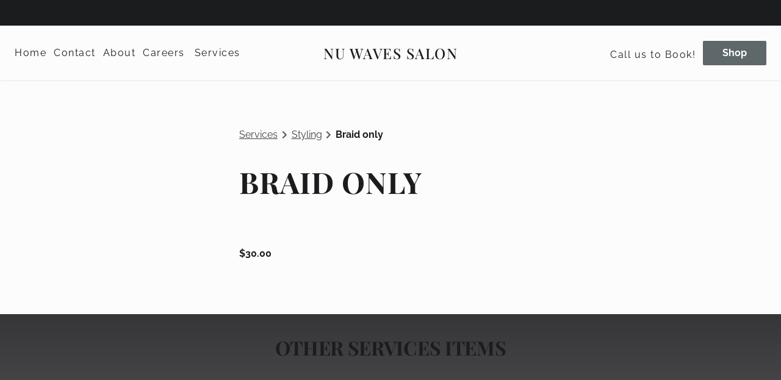

--- FILE ---
content_type: text/html
request_url: https://www.nuwavessalon.com/services/styling/braid-only/
body_size: 135993
content:
<!DOCTYPE html><html lang="en"><head><meta charSet="utf-8"/><meta http-equiv="x-ua-compatible" content="ie=edge"/><meta name="viewport" content="width=device-width, initial-scale=1, shrink-to-fit=no"/><title data-rh="true">Braid only | Nu Waves Salon</title><meta name="generator" content="Gatsby 3.13.1"/><meta name="theme-color" content="#5e6769"/><meta data-rh="true" name="og:title" content="Braid only | Nu Waves Salon"/><meta data-rh="true" name="og:type" content="website"/><meta data-rh="true" name="og:url" content="https://www.nuwavessalon.com/services/styling/braid-only/"/><meta data-rh="true" name="og:site_name" content="Nu Waves Salon"/><meta data-rh="true" name="og:locale" content="en_US"/><link rel="icon" href="/favicon-32x32.png?v=3d501cb6a7d0849152e02b31d0929fa0" type="image/png"/><link rel="apple-touch-icon" sizes="512x512" href="./src/favicon.png?v=3d501cb6a7d0849152e02b31d0929fa0"/><script data-rh="true" type="application/ld+json">{"@context":"https://schema.org","@graph":[{"@context":"https://schema.org","@type":"SiteNavigationElement","@id":"#nav","name":"Home","url":"https://www.nuwavessalon.com/"},{"@context":"https://schema.org","@type":"SiteNavigationElement","@id":"#nav","name":"Contact","url":"https://www.nuwavessalon.com/contact/"},{"@context":"https://schema.org","@type":"SiteNavigationElement","@id":"#nav","name":"About","url":"https://www.nuwavessalon.com/about/"},{"@context":"https://schema.org","@type":"SiteNavigationElement","@id":"#nav","name":"Careers","url":"https://www.nuwavessalon.com/careers/"},{"@context":"https://schema.org","@type":"SiteNavigationElement","@id":"#nav","name":"Services","url":"https://www.nuwavessalon.com/services/"},{"@context":"https://schema.org","@type":"SiteNavigationElement","@id":"#nav","name":"Shop","url":"https://cp.salonhq.co/nu-waves-salon-online-store"}]}</script><script data-rh="true" type="application/ld+json">{"@context":"https://schema.org","@type":"HealthAndBeautyBusiness","name":"Nu Waves Salon","url":"https://www.nuwavessalon.com","image":"https://fisherman.gumlet.io/public/6e33ab1d-077f-424e-bc8a-ae76603956d7/Banner.png","address":{"@type":"PostalAddress","addressLocality":"Blue Bell","addressRegion":"PA","streetAddress":"1301 West Skippack Pike ## 11","email":"","telephone":"(610) 275-1514","name":"1301 West Skippack Pike ## 11, Blue Bell","hoursAvailable":[{"@type":"OpeningHoursSpecification","dayOfWeek":"https://schema.org/Monday","opens":"09:00:00","closes":"19:30:00"},{"@type":"OpeningHoursSpecification","dayOfWeek":"https://schema.org/Tuesday","opens":"09:00:00","closes":"20:00:00"},{"@type":"OpeningHoursSpecification","dayOfWeek":"https://schema.org/Wednesday","opens":"09:00:00","closes":"20:00:00"},{"@type":"OpeningHoursSpecification","dayOfWeek":"https://schema.org/Thursady","opens":"09:00:00","closes":"20:00:00"},{"@type":"OpeningHoursSpecification","dayOfWeek":"https://schema.org/Friday","opens":"09:00:00","closes":"17:00:00"},{"@type":"OpeningHoursSpecification","dayOfWeek":"https://schema.org/Saturday","opens":"08:00:00","closes":"15:00:00"}]}}</script><script data-rh="true" type="application/ld+json">{"@context":"https://schema.org","@type":"Service","serviceType":"Styling","name":"Braid only","description":"","provider":{"@type":"BeautySalon","name":"Nu Waves Salon"},"offers":{"@type":"Offer","price":"30.00","priceCurrency":"USD"}}</script><script data-rh="true" type="application/ld+json">{"@context":"https://schema.org","@type":"BreadcrumbList","itemListElement":[{"@type":"ListItem","position":1,"item":"https://www.nuwavessalon.com/services/","name":"Services | Nu Waves Salon"},{"@type":"ListItem","position":2,"item":"https://www.nuwavessalon.com/services/styling/","name":"Services - Styling | Nu Waves Salon"},{"@type":"ListItem","position":3,"name":"Braid only | Nu Waves Salon"}]}</script><link rel="manifest" href="/manifest.webmanifest" crossorigin="anonymous"/><link rel="sitemap" type="application/xml" href="/sitemap/sitemap-index.xml"/><link rel="canonical" href="https://www.nuwavessalon.com/services/styling/braid-only/" data-baseprotocol="https:" data-basehost="www.nuwavessalon.com"/><link rel="preconnect" href="https://fonts.gstatic.com" crossorigin="anonymous"/><link rel="preconnect" href="https://fonts.googleapis.com" crossorigin="anonymous"/><link rel="preload" href="https://fonts.gstatic.com/s/playfairdisplay/v37/nuFkD-vYSZviVYUb_rj3ij__anPXDTnojEk72xU.woff2" crossorigin="anonymous" as="font" type="font/woff2"/><link rel="preload" href="https://fonts.gstatic.com/s/playfairdisplay/v37/nuFkD-vYSZviVYUb_rj3ij__anPXDTnogkk7.woff2" crossorigin="anonymous" as="font" type="font/woff2"/><link rel="preload" href="https://fonts.gstatic.com/s/playfairdisplay/v37/nuFiD-vYSZviVYUb_rj3ij__anPXDTLYgFE_.woff2" crossorigin="anonymous" as="font" type="font/woff2"/><link rel="preload" href="https://fonts.gstatic.com/s/playfairdisplay/v37/nuFiD-vYSZviVYUb_rj3ij__anPXDTzYgA.woff2" crossorigin="anonymous" as="font" type="font/woff2"/><link rel="preload" href="https://fonts.gstatic.com/s/raleway/v34/1Ptsg8zYS_SKggPNyCg4Q4FqPfE.woff2" crossorigin="anonymous" as="font" type="font/woff2"/><link rel="preload" href="https://fonts.gstatic.com/s/raleway/v34/1Ptsg8zYS_SKggPNyCg4TYFq.woff2" crossorigin="anonymous" as="font" type="font/woff2"/><link rel="preload" href="https://fonts.gstatic.com/s/raleway/v34/1Ptug8zYS_SKggPNyCMIT5lu.woff2" crossorigin="anonymous" as="font" type="font/woff2"/><link rel="preload" href="https://fonts.gstatic.com/s/raleway/v34/1Ptug8zYS_SKggPNyC0ITw.woff2" crossorigin="anonymous" as="font" type="font/woff2"/><link as="script" rel="preload" href="/webpack-runtime-2c2bada9b93596179b64.js"/><link as="script" rel="preload" href="/framework-0e62f15fb0fee98f37d9.js"/><link as="script" rel="preload" href="/2edb282b-148524cec753320b7f3f.js"/><link as="script" rel="preload" href="/28455a0b-3431b027e6c7a06d9afc.js"/><link as="script" rel="preload" href="/8c469d57-cd2c3d744f4cef840c5f.js"/><link as="script" rel="preload" href="/app-3b18d3f8b77d481816bb.js"/><link as="script" rel="preload" href="/0f47a81bb2ea15cc792b1365bb4303a39912904c-a353af2de7314903a886.js"/><link as="script" rel="preload" href="/7fa6ea7220b28bb998dffd4ae63e7f61662519fe-7fa068fcb8211d461e4c.js"/><link as="script" rel="preload" href="/eafcc20e5bbdd409ff80d5b440603f10d29aab9d-88bbcaf7e7c6c67620b5.js"/><link as="script" rel="preload" href="/8f3e31b7af5261139c7b98d3cfe239219e5c9ce8-27e7c66d15dc25c45529.js"/><link as="script" rel="preload" href="/1cfc87d4aa12e5ab63acde2a943f5f95d5c66a39-bd342e8dd81982fd5e06.js"/><link as="script" rel="preload" href="/component---node-modules-bluefin-gatsby-plugin-fisherman-page-creator-templates-cutilier-service-item-template-jsx-ecab04e71383893dd25f.js"/><link as="fetch" rel="preload" href="/page-data/services/styling/braid-only/page-data.json" crossorigin="anonymous"/><link as="fetch" rel="preload" href="/page-data/sq/d/2006186047.json" crossorigin="anonymous"/><link as="fetch" rel="preload" href="/page-data/sq/d/880305295.json" crossorigin="anonymous"/><link as="fetch" rel="preload" href="/page-data/app-data.json" crossorigin="anonymous"/><style data-href="/styles.022a91f10a09cd927465.css" data-identity="gatsby-global-css">/*!
 * # Semantic UI - Reset
 * http://github.com/semantic-org/semantic-ui/
 *
 *
 * Released under the MIT license
 * http://opensource.org/licenses/MIT
 *
 */*,:after,:before{box-sizing:inherit}html{box-sizing:border-box}input[type=email],input[type=password],input[type=search],input[type=text]{-webkit-appearance:none;-moz-appearance:none}
/*! normalize.css v7.0.0 | MIT License | github.com/necolas/normalize.css */
/*! normalize.css v7.0.0 | MIT License | github.com/necolas/normalize.css */html{-ms-text-size-adjust:100%;-webkit-text-size-adjust:100%;line-height:1.15}article,aside,footer,header,nav,section{display:block}h1{font-size:2em;margin:.67em 0}figcaption,figure,main{display:block}figure{margin:1em 40px}hr{box-sizing:content-box;height:0;overflow:visible}pre{font-family:monospace,monospace;font-size:1em}a{-webkit-text-decoration-skip:objects;background-color:transparent}abbr[title]{border-bottom:none;text-decoration:underline;-webkit-text-decoration:underline dotted;text-decoration:underline dotted}b,strong{font-weight:inherit;font-weight:bolder}code,kbd,samp{font-family:monospace,monospace;font-size:1em}dfn{font-style:italic}mark{background-color:#ff0;color:#000}small{font-size:80%}sub,sup{font-size:75%;line-height:0;position:relative;vertical-align:baseline}sub{bottom:-.25em}sup{top:-.5em}audio,video{display:inline-block}audio:not([controls]){display:none;height:0}img{border-style:none}svg:not(:root){overflow:hidden}button,input,optgroup,select,textarea{font-family:sans-serif;font-size:100%;line-height:1.15;margin:0}button,input{overflow:visible}button,select{text-transform:none}[type=reset],[type=submit],button,html [type=button]{-webkit-appearance:button}[type=button]::-moz-focus-inner,[type=reset]::-moz-focus-inner,[type=submit]::-moz-focus-inner,button::-moz-focus-inner{border-style:none;padding:0}[type=button]:-moz-focusring,[type=reset]:-moz-focusring,[type=submit]:-moz-focusring,button:-moz-focusring{outline:1px dotted ButtonText}fieldset{padding:.35em .75em .625em}legend{box-sizing:border-box;color:inherit;display:table;max-width:100%;padding:0;white-space:normal}progress{display:inline-block;vertical-align:baseline}textarea{overflow:auto}[type=checkbox],[type=radio]{box-sizing:border-box;padding:0}[type=number]::-webkit-inner-spin-button,[type=number]::-webkit-outer-spin-button{height:auto}[type=search]{-webkit-appearance:textfield;outline-offset:-2px}[type=search]::-webkit-search-cancel-button,[type=search]::-webkit-search-decoration{-webkit-appearance:none}::-webkit-file-upload-button{-webkit-appearance:button;font:inherit}details,menu{display:block}summary{display:list-item}canvas{display:inline-block}[hidden],template{display:none}
/*!
 * # Semantic UI - Site
 * http://github.com/semantic-org/semantic-ui/
 *
 *
 * Released under the MIT license
 * http://opensource.org/licenses/MIT
 *
 */body,html{height:100%}body,html{font-size:16px}body{font-smoothing:antialiased;background:#fdfcfc;color:#1b1c1d;font-family:Raleway;line-height:1.6em;margin:0;min-width:320px;overflow-x:hidden;padding:0}h1,h2,h3,h4,h5{font-family:Playfair Display;font-weight:700;line-height:1.28571429em;margin:calc(2rem - .14286em) 0 1rem;padding:0}h1{font-size:3rem;min-height:1rem}h2{font-size:2rem}h3{font-size:1.5rem}h4{font-size:1.21428571rem}h5{font-size:1rem}h1:first-child,h2:first-child,h3:first-child,h4:first-child,h5:first-child{margin-top:0}h1:last-child,h2:last-child,h3:last-child,h4:last-child,h5:last-child{margin-bottom:0}p{line-height:1.6em;margin:0 0 1em}p:first-child{margin-top:0}p:last-child{margin-bottom:0}a{color:#5e6769}a,a:hover{text-decoration:none}a:hover{color:#3f626a}::-webkit-selection{background-color:#cce2ff;color:#1b1c1d}::selection{background-color:#cce2ff;color:#1b1c1d}input::-webkit-selection,textarea::-webkit-selection{background-color:hsla(0,0%,39%,.4);color:#1b1c1d}input::selection,textarea::selection{background-color:hsla(0,0%,39%,.4);color:#1b1c1d}body ::-webkit-scrollbar{-webkit-appearance:none;height:10px;width:10px}body ::-webkit-scrollbar-track{background:rgba(0,0,0,.1);border-radius:0}body ::-webkit-scrollbar-thumb{background:rgba(0,0,0,.25);border-radius:5px;cursor:pointer;-webkit-transition:color .2s ease;transition:color .2s ease}body ::-webkit-scrollbar-thumb:window-inactive{background:rgba(0,0,0,.15)}body ::-webkit-scrollbar-thumb:hover{background:hsla(202,5%,52%,.8)}body .ui.inverted::-webkit-scrollbar-track{background:hsla(0,0%,100%,.1)}body .ui.inverted::-webkit-scrollbar-thumb{background:hsla(0,0%,100%,.25)}body .ui.inverted::-webkit-scrollbar-thumb:window-inactive{background:hsla(0,0%,100%,.15)}body .ui.inverted::-webkit-scrollbar-thumb:hover{background:hsla(0,0%,100%,.35)}.home-page .ui.grid.custom-hero{margin:-40px -80px}.home-page .ui.grid.custom-hero>.column.dynamic-tile-item:has(>.image){min-height:650px}.home-page .ui.grid.custom-hero>.column.dynamic-tile-item:has(>.image)>.image{padding-top:130px!important}.home-page .ui.grid.custom-hero>.column.dynamic-tile-item>.image>:last-child{margin-bottom:8rem!important}.home-page .ui.grid.custom-hero>.column.dynamic-tile-item>.image>.dynamic-tile-element-group{text-align:center}.home-page .ui.grid.custom-hero>.column.dynamic-tile-item>.image.dynamic-tile-overlay:not(.no-image)>.dynamic-tile-element-group .markdown-content-container,.home-page .ui.grid.custom-hero>.column.dynamic-tile-item>.image.dynamic-tile-overlay:not(.no-image)>.dynamic-tile-element-group .markdown-content-container .header.ui,.home-page .ui.grid.custom-hero>.column.dynamic-tile-item>.image.dynamic-tile-overlay:not(.no-image)>.dynamic-tile-element-group .markdown-content-container a,.home-page .ui.grid.custom-hero>.column.dynamic-tile-item>.image.dynamic-tile-overlay:not(.no-image)>.dynamic-tile-element-group .markdown-content-container h1,.home-page .ui.grid.custom-hero>.column.dynamic-tile-item>.image.dynamic-tile-overlay:not(.no-image)>.dynamic-tile-element-group .markdown-content-container h2,.home-page .ui.grid.custom-hero>.column.dynamic-tile-item>.image.dynamic-tile-overlay:not(.no-image)>.dynamic-tile-element-group .markdown-content-container h3,.home-page .ui.grid.custom-hero>.column.dynamic-tile-item>.image.dynamic-tile-overlay:not(.no-image)>.dynamic-tile-element-group .markdown-content-container h4,.home-page .ui.grid.custom-hero>.column.dynamic-tile-item>.image.dynamic-tile-overlay:not(.no-image)>.dynamic-tile-element-group .markdown-content-container h5,.home-page .ui.grid.custom-hero>.column.dynamic-tile-item>.image.dynamic-tile-overlay:not(.no-image)>.dynamic-tile-element-group .markdown-content-container li,.home-page .ui.grid.custom-hero>.column.dynamic-tile-item>.image.dynamic-tile-overlay:not(.no-image)>.dynamic-tile-element-group .markdown-content-container ol,.home-page .ui.grid.custom-hero>.column.dynamic-tile-item>.image.dynamic-tile-overlay:not(.no-image)>.dynamic-tile-element-group .markdown-content-container p,.home-page .ui.grid.custom-hero>.column.dynamic-tile-item>.image.dynamic-tile-overlay:not(.no-image)>.dynamic-tile-element-group .markdown-content-container span,.home-page .ui.grid.custom-hero>.column.dynamic-tile-item>.image.dynamic-tile-overlay:not(.no-image)>.dynamic-tile-element-group .markdown-content-container ul,.home-page .ui.grid.custom-hero>.column.dynamic-tile-item>.image.image-overlay:not(.no-image)>.dynamic-tile-element-group .markdown-content-container,.home-page .ui.grid.custom-hero>.column.dynamic-tile-item>.image.image-overlay:not(.no-image)>.dynamic-tile-element-group .markdown-content-container .header.ui,.home-page .ui.grid.custom-hero>.column.dynamic-tile-item>.image.image-overlay:not(.no-image)>.dynamic-tile-element-group .markdown-content-container a,.home-page .ui.grid.custom-hero>.column.dynamic-tile-item>.image.image-overlay:not(.no-image)>.dynamic-tile-element-group .markdown-content-container h1,.home-page .ui.grid.custom-hero>.column.dynamic-tile-item>.image.image-overlay:not(.no-image)>.dynamic-tile-element-group .markdown-content-container h2,.home-page .ui.grid.custom-hero>.column.dynamic-tile-item>.image.image-overlay:not(.no-image)>.dynamic-tile-element-group .markdown-content-container h3,.home-page .ui.grid.custom-hero>.column.dynamic-tile-item>.image.image-overlay:not(.no-image)>.dynamic-tile-element-group .markdown-content-container h4,.home-page .ui.grid.custom-hero>.column.dynamic-tile-item>.image.image-overlay:not(.no-image)>.dynamic-tile-element-group .markdown-content-container h5,.home-page .ui.grid.custom-hero>.column.dynamic-tile-item>.image.image-overlay:not(.no-image)>.dynamic-tile-element-group .markdown-content-container li,.home-page .ui.grid.custom-hero>.column.dynamic-tile-item>.image.image-overlay:not(.no-image)>.dynamic-tile-element-group .markdown-content-container ol,.home-page .ui.grid.custom-hero>.column.dynamic-tile-item>.image.image-overlay:not(.no-image)>.dynamic-tile-element-group .markdown-content-container p,.home-page .ui.grid.custom-hero>.column.dynamic-tile-item>.image.image-overlay:not(.no-image)>.dynamic-tile-element-group .markdown-content-container span,.home-page .ui.grid.custom-hero>.column.dynamic-tile-item>.image.image-overlay:not(.no-image)>.dynamic-tile-element-group .markdown-content-container ul{color:#fff!important}.home-page .ui.grid.custom-hero>.column.dynamic-tile-item>.image.no-image>.dynamic-tile-element-group .markdown-content-container{color:#1b1c1d}.home-page .hero.image{margin:-40px -80px;min-height:650px}.home-page .hero.image .ui.grid.home-section-container{padding-top:130px}@media only screen and (min-width:768px){.home-page .hero.image .ui.grid.home-section-container:not(:has(.ui.button)):not(:has(.markdown-content-container)){padding-top:calc(325px - 5rem)}}.home-page .hero.image .ui.grid.home-section-container .ui.header{color:#fff}.home-page .hero.image .ui.grid.home-section-container .ui.grid.content-section .column.content-section-markup{margin-bottom:8rem}.home-page .hero.image .ui.grid.home-section-container .ui.grid.content-section .column.content-section-markup .markdown-content-container,.home-page .hero.image .ui.grid.home-section-container .ui.grid.content-section .column.content-section-markup .markdown-content-container a,.home-page .hero.image .ui.grid.home-section-container .ui.grid.content-section .column.content-section-markup .markdown-content-container div,.home-page .hero.image .ui.grid.home-section-container .ui.grid.content-section .column.content-section-markup .markdown-content-container h1,.home-page .hero.image .ui.grid.home-section-container .ui.grid.content-section .column.content-section-markup .markdown-content-container h2,.home-page .hero.image .ui.grid.home-section-container .ui.grid.content-section .column.content-section-markup .markdown-content-container h3,.home-page .hero.image .ui.grid.home-section-container .ui.grid.content-section .column.content-section-markup .markdown-content-container h4,.home-page .hero.image .ui.grid.home-section-container .ui.grid.content-section .column.content-section-markup .markdown-content-container h5,.home-page .hero.image .ui.grid.home-section-container .ui.grid.content-section .column.content-section-markup .markdown-content-container li,.home-page .hero.image .ui.grid.home-section-container .ui.grid.content-section .column.content-section-markup .markdown-content-container ol,.home-page .hero.image .ui.grid.home-section-container .ui.grid.content-section .column.content-section-markup .markdown-content-container p,.home-page .hero.image .ui.grid.home-section-container .ui.grid.content-section .column.content-section-markup .markdown-content-container span,.home-page .hero.image .ui.grid.home-section-container .ui.grid.content-section .column.content-section-markup .markdown-content-container ul{color:#fff!important}.home-page .hero.image .ui.grid.home-section-container .ui.grid.content-section .column.content-section-markup .ctas-container .ui.button{color:#fff!important;font-size:18px!important;line-height:24px!important;padding:12px 36px!important}.home-page .hero.image:not(.no-image) .ui.grid.home-section-container .ui.header{color:#fff}.home-page .hero.image:not(.no-image) .ui.grid.home-section-container .ui.grid.content-section .column.content-section-markup a,.home-page .hero.image:not(.no-image) .ui.grid.home-section-container .ui.grid.content-section .column.content-section-markup h1,.home-page .hero.image:not(.no-image) .ui.grid.home-section-container .ui.grid.content-section .column.content-section-markup h2,.home-page .hero.image:not(.no-image) .ui.grid.home-section-container .ui.grid.content-section .column.content-section-markup h3,.home-page .hero.image:not(.no-image) .ui.grid.home-section-container .ui.grid.content-section .column.content-section-markup h4,.home-page .hero.image:not(.no-image) .ui.grid.home-section-container .ui.grid.content-section .column.content-section-markup h5,.home-page .hero.image:not(.no-image) .ui.grid.home-section-container .ui.grid.content-section .column.content-section-markup li,.home-page .hero.image:not(.no-image) .ui.grid.home-section-container .ui.grid.content-section .column.content-section-markup ol,.home-page .hero.image:not(.no-image) .ui.grid.home-section-container .ui.grid.content-section .column.content-section-markup p,.home-page .hero.image:not(.no-image) .ui.grid.home-section-container .ui.grid.content-section .column.content-section-markup span,.home-page .hero.image:not(.no-image) .ui.grid.home-section-container .ui.grid.content-section .column.content-section-markup ul{color:#fff!important}.home-page .hero.image.no-image .ui.grid.home-section-container .ui.header{color:#1b1c1d}.home-page .hero.image.no-image .ui.grid.home-section-container .ui.grid.content-section .column.content-section-markup a,.home-page .hero.image.no-image .ui.grid.home-section-container .ui.grid.content-section .column.content-section-markup h1,.home-page .hero.image.no-image .ui.grid.home-section-container .ui.grid.content-section .column.content-section-markup h2,.home-page .hero.image.no-image .ui.grid.home-section-container .ui.grid.content-section .column.content-section-markup h3,.home-page .hero.image.no-image .ui.grid.home-section-container .ui.grid.content-section .column.content-section-markup h4,.home-page .hero.image.no-image .ui.grid.home-section-container .ui.grid.content-section .column.content-section-markup h5,.home-page .hero.image.no-image .ui.grid.home-section-container .ui.grid.content-section .column.content-section-markup li,.home-page .hero.image.no-image .ui.grid.home-section-container .ui.grid.content-section .column.content-section-markup ol,.home-page .hero.image.no-image .ui.grid.home-section-container .ui.grid.content-section .column.content-section-markup p,.home-page .hero.image.no-image .ui.grid.home-section-container .ui.grid.content-section .column.content-section-markup span,.home-page .hero.image.no-image .ui.grid.home-section-container .ui.grid.content-section .column.content-section-markup ul{color:#1b1c1d!important}.home-page .services-section{margin:-40px -80px;margin-bottom:3rem!important;margin-top:calc(-125px - 1.5rem)!important}.home-page .services-section .ui.cards.services{padding:1.5rem!important}.home-page .services-section .ui.cards.services>.ui.card.fade{background:transparent!important;border:none!important;box-shadow:none!important}.home-page .services-section .ui.cards.services>.ui.card .ui.card{width:100%!important}.home-page .services-section .ui.cards.services .ui.card.full-image-card{background-color:#fdfcfc!important;border-radius:2px!important;box-shadow:0 0 0 2px #000!important;height:250px;margin-bottom:2px!important;margin-top:2px!important;max-height:250px;min-height:250px}.home-page .services-section .ui.cards.services .ui.card.full-image-card .image-container{display:table-cell}.home-page .services-section .ui.cards.services .ui.card.full-image-card .image-container .image:not(.no-image)>.content.content{background:rgba(27,28,29,.68)}.home-page .services-section .ui.cards.services .ui.card.full-image-card .image-container .image:not(.no-image)>.content.content .header,.home-page .services-section .ui.cards.services .ui.card.full-image-card .image-container .image:not(.no-image)>.content.content .ui.header,.home-page .services-section .ui.cards.services .ui.card.full-image-card .image-container .image:not(.no-image)>.content.content i.icon,.home-page .services-section .ui.cards.services .ui.card.full-image-card .image-container .image:not(.no-image)>.content.content p{color:#fff!important}.home-page .services-section .ui.cards.services .ui.card.full-image-card .image-container .image,.home-page .services-section .ui.cards.services .ui.card.full-image-card .image-container .image div,.home-page .services-section .ui.cards.services .ui.card.full-image-card .image-container .image img,.home-page .services-section .ui.cards.services .ui.card.full-image-card .image-container .image:after,.home-page .services-section .ui.cards.services .ui.card.full-image-card .image-container .image:before{border-radius:2px!important}.home-page .services-section .ui.cards.services .ui.card.full-image-card .image-container .image .content.content{padding:0 15%}.home-page .services-section .ui.cards.services .ui.card.full-image-card .image-container .image .content.content,.home-page .services-section .ui.cards.services .ui.card.full-image-card .image-container .image .content.content .header,.home-page .services-section .ui.cards.services .ui.card.full-image-card .image-container .image .content.content i.icon{color:#1b1c1d!important}.home-page .services-section .ui.cards.services .ui.card.full-image-card .image-container .image .content.content .header{word-wrap:break-word;font-family:Playfair Display!important;font-size:1.5rem!important;font-weight:600;margin-bottom:0;white-space:normal}.home-page .services-section .ui.cards.services .ui.card.full-image-card .image-container .image .content.content i.icon{margin-bottom:.5rem;position:absolute;right:.5rem}.home-page .services-section .ui.primary.button{display:table;margin:1rem auto;text-align:center}@media only screen and (min-width:992px){.home-page .hero.image+.about-section{margin-top:6rem!important}}.home-page .about-section{margin:3rem 0}.home-page .about-section .ui.grid .column:empty{display:none!important}.home-page .about-section .ui.grid .column.markdown-column{display:flex;margin:auto}.home-page .about-section .ui.grid .column.markdown-column>div{align-self:center}.home-page .about-section .ui.grid .column.image-column{display:grid;margin:0 auto}.home-page .about-section .ui.grid .column.image-column>div,.home-page .about-section .ui.grid .column.image-column>img{align-self:flex-start}@media only screen and (min-width:992px){.home-page .about-section .ui.grid .column.image-column>div,.home-page .about-section .ui.grid .column.image-column>img{margin-right:calc(-80px - 1.25rem)}}.home-page .about-section .ui.grid .column.image-column .image,.home-page .about-section .ui.grid .column.image-column .image img,.home-page .about-section .ui.grid .column.image-column .image:after,.home-page .about-section .ui.grid .column.image-column .image:before{border-radius:2px!important;height:100%;max-height:500px;width:100%}.home-page .trusted-by-section{margin:3.5rem 1vw}.home-page .trusted-by-section>.ui.grid>.column.copy-column{display:flex;justify-content:center;padding:1rem 0!important}.home-page .trusted-by-section>.ui.grid>.column.copy-column .ui.header{align-self:center}.home-page .trusted-by-section>.ui.grid>.column.images-column{padding:1rem 0!important}.home-page .trusted-by-section>.ui.grid>.column.images-column .carousel.basic-carousel .pagination-elements-column,.home-page .trusted-by-section>.ui.grid>.column.images-column .carousel.basic-carousel .pagination-elements-column .ui.grid{padding:0!important}.home-page .trusted-by-section>.ui.grid>.column.images-column .carousel.basic-carousel .pagination-elements-column .ui.grid .column .gallery-image-item,.home-page .trusted-by-section>.ui.grid>.column.images-column .carousel.basic-carousel .pagination-elements-column .ui.grid .column .gallery-image-item img,.home-page .trusted-by-section>.ui.grid>.column.images-column .carousel.basic-carousel .pagination-elements-column .ui.grid .column .gallery-image-item:after,.home-page .trusted-by-section>.ui.grid>.column.images-column .carousel.basic-carousel .pagination-elements-column .ui.grid .column .gallery-image-item:before,.home-page .trusted-by-section>.ui.grid>.column.images-column .carousel.basic-carousel .pagination-elements-column .ui.grid .column .image,.home-page .trusted-by-section>.ui.grid>.column.images-column .carousel.basic-carousel .pagination-elements-column .ui.grid .column .image img,.home-page .trusted-by-section>.ui.grid>.column.images-column .carousel.basic-carousel .pagination-elements-column .ui.grid .column .image:after,.home-page .trusted-by-section>.ui.grid>.column.images-column .carousel.basic-carousel .pagination-elements-column .ui.grid .column .image:before{background-size:contain!important;border-radius:2px!important;margin:auto;max-width:162px;min-height:80px!important}.home-page .trusted-by-section>.ui.grid>.column.images-column .carousel.basic-carousel .indicators-column{position:absolute!important;top:75%!important}.home-page .stylists-section{background:linear-gradient(180deg,#363638,#fdfcfc);margin:0 -80px -40px;padding:3rem .5rem;text-align:center}.home-page .stylists-section>.ui.header{margin-bottom:1rem;text-align:center}.home-page .stylists-section .markdown-content-container{padding:0 20vw}.home-page .stylists-section .carousel.basic-carousel.featured-stylists,.home-page .stylists-section .ui.cards.featured-stylists{margin:2rem 0}.home-page .stylists-section>.ui.primary.button{text-align:center}.home-page .image-gallery-section{margin:-40px -80px;padding:4rem .75rem;text-align:center}.home-page .image-gallery-section:has(.ui.list.compound-social>.item:only-child:empty) .ui.header,.home-page .image-gallery-section:not(:has(.ui.list.compound-social)) .ui.header{display:none}.home-page .image-gallery-section .ui.header{color:#1b1c1d}.home-page .image-gallery-section .markdown-content-container{padding:0 20vw}.home-page .image-gallery-section .ui.list.compound-social{display:block;margin-top:1.25rem}.home-page .image-gallery-section .ui.list.compound-social a{margin-right:1rem}.home-page .image-gallery-section .ui.list.compound-social a,.home-page .image-gallery-section .ui.list.compound-social a i,.home-page .image-gallery-section .ui.list.compound-social a span{color:#1b1c1d}.home-page .image-gallery-section .ui.list.compound-social a i{font-size:20px;margin-right:.1rem!important}.home-page .image-gallery-section .ui.list.compound-social a i:active,.home-page .image-gallery-section .ui.list.compound-social a i:hover{font-weight:400!important}.home-page .image-gallery-section .carousel.basic-carousel{padding:1.5rem 0!important}.home-page .image-gallery-section .carousel.basic-carousel .pagination-elements-column,.home-page .image-gallery-section .carousel.basic-carousel .pagination-elements-column .ui.grid .column.pagination-element{padding:0!important}.home-page .image-gallery-section .carousel.basic-carousel .pagination-elements-column .ui.grid .column.pagination-element .group .gallery-image-item,.home-page .image-gallery-section .carousel.basic-carousel .pagination-elements-column .ui.grid .column.pagination-element .group .image{margin-bottom:1.25rem;margin-left:1.25rem}.home-page .image-gallery-section .carousel.basic-carousel .pagination-elements-column .ui.grid .column.pagination-element .group .gallery-image-item,.home-page .image-gallery-section .carousel.basic-carousel .pagination-elements-column .ui.grid .column.pagination-element .group .gallery-image-item img,.home-page .image-gallery-section .carousel.basic-carousel .pagination-elements-column .ui.grid .column.pagination-element .group .gallery-image-item:after,.home-page .image-gallery-section .carousel.basic-carousel .pagination-elements-column .ui.grid .column.pagination-element .group .gallery-image-item:before,.home-page .image-gallery-section .carousel.basic-carousel .pagination-elements-column .ui.grid .column.pagination-element .group .image,.home-page .image-gallery-section .carousel.basic-carousel .pagination-elements-column .ui.grid .column.pagination-element .group .image img,.home-page .image-gallery-section .carousel.basic-carousel .pagination-elements-column .ui.grid .column.pagination-element .group .image:after,.home-page .image-gallery-section .carousel.basic-carousel .pagination-elements-column .ui.grid .column.pagination-element .group .image:before{border-radius:2px!important;min-height:320px}.home-page .image-gallery-section .carousel.basic-carousel .pagination-elements-column .ui.grid .column.pagination-element:last-child .group .gallery-image-item,.home-page .image-gallery-section .carousel.basic-carousel .pagination-elements-column .ui.grid .column.pagination-element:last-child .group .image{margin-right:1.25rem}.home-page .image-gallery-section .carousel.basic-carousel .indicators-column .ui.pagination{bottom:5rem!important}.home-page .reviews-section{margin:-40px -80px;padding:1rem 2vw 3rem}.home-page .reviews-section .carousel .ui.grid .column.pagination-element{align-self:flex-start!important}@media only screen and (min-width:992px){.home-page .reviews-section .carousel .ui.grid .column.pagination-element:first-child,.home-page .reviews-section .carousel .ui.grid .column.pagination-element:nth-child(3){cursor:default;filter:alpha(opacity=65);opacity:.65;pointer-events:none}}.home-page .reviews-section .carousel .ui.grid .column.pagination-element .ui.card.review{background:#fdfcfc;min-height:350px;text-align:left;width:100%}.home-page .reviews-section .carousel .ui.grid .column.pagination-element .ui.card.review .content,.home-page .reviews-section .carousel .ui.grid .column.pagination-element .ui.card.review .content div{color:#1b1c1d}.home-page .reviews-section .carousel .ui.grid .column.pagination-element .ui.card.review .icon.font-awesome{color:#3d4243}.home-page .reviews-section .carousel .ui.grid .column.pagination-element .ui.card.review .rating-container i{color:#1b1c1d!important;text-shadow:none!important}.home-page .reviews-section .carousel .ui.grid .column.pagination-element .ui.card.review .rating-container i.inactive{color:rgba(27,28,29,.2)!important}.home-page .reviews-section .carousel .ui.grid .column.pagination-element .ui.card.review .description.author{font-size:14px!important}.home-page .reviews-section .carousel .ui.grid .column.pagination-element .ui.card.review .source-container a,.home-page .reviews-section .carousel .ui.grid .column.pagination-element .ui.card.review .source-container a i{color:#1b1c1d!important}.home-page .reviews-section .submit-review-button-container{margin-bottom:3rem;text-align:center}.home-page .reviews-section .submit-review-button-container:empty{display:none}.home-page .blogs-section{background:linear-gradient(180deg,#363638,#fdfcfc);margin:-40px -80px;padding:2.5rem 0;text-align:center}.home-page .blogs-section>.ui.header{text-align:center}.home-page .blogs-section .markdown-content-container{padding:0 20vw}.home-page .blogs-section .ui.cards.featured-blogs{margin:1.5rem 1vw}.home-page .blogs-section .ui.cards.featured-blogs .ui.card{background:#fdfcfc;border:none!important;border-radius:2px!important;box-shadow:0 0 0 2px #000;max-height:unset;min-height:232px}.home-page .blogs-section .ui.cards.featured-blogs .ui.card>.image-container{max-height:300px}.home-page .blogs-section .ui.cards.featured-blogs .ui.card>.image-container>.gatsby-image-wrapper,.home-page .blogs-section .ui.cards.featured-blogs .ui.card>.image-container>.image,.home-page .blogs-section .ui.cards.featured-blogs .ui.card>.image-container>img{border-bottom-right-radius:0!important;border-top-right-radius:0!important}.home-page .blogs-section .ui.cards.featured-blogs .ui.card>.content{text-align:left}.home-page .blogs-section .ui.cards.featured-blogs .ui.card>.content a{display:flex;flex-direction:column;height:100%;width:100%}.home-page .blogs-section .ui.cards.featured-blogs .ui.card>.content a .header.title{-webkit-line-clamp:4;-webkit-box-orient:vertical;color:#1b1c1d;display:-webkit-box;font-family:Raleway;font-size:18px;font-weight:700;margin-bottom:.25rem;overflow:hidden;padding-bottom:0!important;text-overflow:ellipsis}.home-page .blogs-section .ui.cards.featured-blogs .ui.card>.content a .header.title>:not(:first-child){display:none}.home-page .blogs-section .ui.cards.featured-blogs .ui.card>.content a .date-container{color:rgba(27,28,29,.65)!important;font-size:14px;text-transform:uppercase}.home-page .blogs-section .ui.cards.featured-blogs .ui.card>.content a .expandable-text{color:#1b1c1d;margin:.5rem 0;padding-bottom:.75rem}.home-page .blogs-section .ui.cards.featured-blogs .ui.card>.content a .expandable-text .content-container div{-webkit-line-clamp:3;-webkit-box-orient:vertical;display:-webkit-box;overflow:hidden;padding-bottom:0!important;text-overflow:ellipsis}.home-page .blogs-section .ui.cards.featured-blogs .ui.card>.content a .expandable-text .content-container div>:not(:first-child){display:none}.home-page .blogs-section .ui.cards.featured-blogs .ui.card>.content a .icon.font-awesome{align-self:flex-end;bottom:calc(.4px + .75rem);color:#1b1c1d;margin-left:auto;position:absolute;right:calc(.4px + .35rem)}@media only screen and (min-width:768px) and (max-width:991px){.home-page .hero.image,.home-page .ui.grid.custom-hero{margin:-32px!important}.home-page .services-section{margin:-10rem -32px 3rem!important}.home-page .services-section .ui.cards.services .ui.card.full-image-card{border-radius:2px;height:200px!important;max-height:200px!important;min-height:200px!important}.home-page .about-section{margin:3rem 0}.home-page .about-section .ui.grid .column.image-column .image,.home-page .about-section .ui.grid .column.image-column .image img,.home-page .about-section .ui.grid .column.image-column .image:after,.home-page .about-section .ui.grid .column.image-column .image:before{max-height:300px}.home-page .about-section .ui.grid .column.markdown-column .markdown-content-container{padding:0!important;text-align:center!important}.home-page .trusted-by-section>.ui.grid .column.images-column .carousel.basic-carousel .pagination-elements-column .ui.grid .column{padding:.5rem!important}.home-page .stylists-section{margin:-32px!important;padding:3rem .5rem!important}.home-page .image-gallery-section{margin:-32px}.home-page .image-gallery-section .carousel.basic-carousel .pagination-elements-column .ui.grid .column.pagination-element .group .gallery-image-item,.home-page .image-gallery-section .carousel.basic-carousel .pagination-elements-column .ui.grid .column.pagination-element .group .gallery-image-item img,.home-page .image-gallery-section .carousel.basic-carousel .pagination-elements-column .ui.grid .column.pagination-element .group .gallery-image-item:after,.home-page .image-gallery-section .carousel.basic-carousel .pagination-elements-column .ui.grid .column.pagination-element .group .gallery-image-item:before,.home-page .image-gallery-section .carousel.basic-carousel .pagination-elements-column .ui.grid .column.pagination-element .group .image,.home-page .image-gallery-section .carousel.basic-carousel .pagination-elements-column .ui.grid .column.pagination-element .group .image img,.home-page .image-gallery-section .carousel.basic-carousel .pagination-elements-column .ui.grid .column.pagination-element .group .image:after,.home-page .image-gallery-section .carousel.basic-carousel .pagination-elements-column .ui.grid .column.pagination-element .group .image:before{min-height:250px}.home-page .reviews-section{margin:-32px;padding:1rem 2vw 3rem}.home-page .blogs-section{margin:-32px;padding:2.5rem 0}}.ui.modal.submit-reviews-modal .content .star-rating i:not(.active,.selected){color:rgba(27,28,29,.2)!important}@media only screen and (max-width:767px){.home-page .hero.image,.home-page .ui.grid.custom-hero{margin:-16px!important}.home-page .services-section{margin:-8rem 0 3rem!important}.home-page .services-section .ui.cards.services{-ms-overflow-style:none;display:flex!important;flex-direction:row!important;flex-wrap:nowrap!important;margin-bottom:.5rem;overflow:auto!important;padding:0!important;scrollbar-width:none;white-space:nowrap!important}.home-page .services-section .ui.cards.services::-webkit-scrollbar{display:none}.home-page .services-section .ui.cards.services>.ui.card{display:inline-block!important;margin-left:1rem!important;margin-right:.5rem!important;margin-top:1rem!important;min-width:80vw!important;width:80vw!important}.home-page .services-section .ui.cards.services>.ui.card .image-container{display:flex!important}.home-page .services-section .ui.cards.services>.ui.card:hover{transform:none!important}.home-page .services-section .ui.cards.services>.ui.card i.icon{display:inline-block!important}.home-page .services-section .ui.cards.services .ui.card.full-image-card{max-height:200px!important;min-height:200px!important}.home-page .about-section .ui.grid .column,.home-page .about-section .ui.grid .wide.column{padding-left:0!important;padding-right:0!important}.home-page .about-section .ui.grid .column.image-column .image,.home-page .about-section .ui.grid .column.image-column .image img,.home-page .about-section .ui.grid .column.image-column .image:after,.home-page .about-section .ui.grid .column.image-column .image:before,.home-page .about-section .ui.grid .wide.column.image-column .image,.home-page .about-section .ui.grid .wide.column.image-column .image img,.home-page .about-section .ui.grid .wide.column.image-column .image:after,.home-page .about-section .ui.grid .wide.column.image-column .image:before{max-height:200px}.home-page .about-section .ui.grid .column.markdown-column .markdown-content-container,.home-page .about-section .ui.grid .wide.column.markdown-column .markdown-content-container{text-align:center!important}.home-page .trusted-by-section{margin:3rem 0!important}.home-page .trusted-by-section>.ui.grid .column.copy-column{justify-content:flex-start!important}.home-page .trusted-by-section>.ui.grid .column.copy-column .ui.header{margin:auto!important}.home-page .trusted-by-section>.ui.grid .column.images-column{padding-top:0!important}.home-page .stylists-section{margin:-16px!important;padding:3rem 1rem!important}.home-page .stylists-section .ui.cards.featured-stylists{-ms-overflow-style:none;display:flex!important;flex-direction:row!important;flex-wrap:nowrap!important;overflow:auto!important;scrollbar-width:none;white-space:nowrap!important}.home-page .stylists-section .ui.cards.featured-stylists::-webkit-scrollbar{display:none}.home-page .stylists-section .ui.cards.featured-stylists>.ui.card{display:inline-block!important;margin-left:1rem!important;margin-right:.5rem!important;margin-top:1rem!important;min-width:80vw!important;width:80vw!important}.home-page .stylists-section .ui.cards.featured-stylists>.ui.card .image-container{display:flex!important}.home-page .stylists-section .ui.cards.featured-stylists>.ui.card:hover{transform:none!important}.home-page .stylists-section .ui.cards.featured-stylists>.ui.card i.icon{display:inline-block!important}.home-page .stylists-section .ui.cards.featured-stylists>.ui.card{height:200px!important;min-width:60vw!important;width:60vw!important}.home-page .stylists-section .ui.cards.featured-stylists>.ui.card:first-child{margin-left:2px!important}.home-page .image-gallery-section{margin:0!important;padding:4rem 0!important}.home-page .image-gallery-section .carousel.basic-carousel .pagination-elements-column .ui.grid .column.pagination-element .group .gallery-image-item,.home-page .image-gallery-section .carousel.basic-carousel .pagination-elements-column .ui.grid .column.pagination-element .group .gallery-image-item img,.home-page .image-gallery-section .carousel.basic-carousel .pagination-elements-column .ui.grid .column.pagination-element .group .gallery-image-item:after,.home-page .image-gallery-section .carousel.basic-carousel .pagination-elements-column .ui.grid .column.pagination-element .group .gallery-image-item:before,.home-page .image-gallery-section .carousel.basic-carousel .pagination-elements-column .ui.grid .column.pagination-element .group .image,.home-page .image-gallery-section .carousel.basic-carousel .pagination-elements-column .ui.grid .column.pagination-element .group .image img,.home-page .image-gallery-section .carousel.basic-carousel .pagination-elements-column .ui.grid .column.pagination-element .group .image:after,.home-page .image-gallery-section .carousel.basic-carousel .pagination-elements-column .ui.grid .column.pagination-element .group .image:before{min-height:180px}.home-page .image-gallery-section .ui.list.compound-social i:active,.home-page .image-gallery-section .ui.list.compound-social i:hover{font-weight:700!important}.home-page .image-gallery-section .ui.list.compound-social a span{display:none}.home-page .reviews-section{margin:-16px;padding:1rem 1rem 3rem}.home-page .reviews-section .pagination-elements-column .column.pagination-element .ui.card.review .content{padding:0!important}.home-page .blogs-section{margin:-16px;padding:2.5rem 0}.home-page .blogs-section .markdown-content-container{padding:0 1rem!important}.home-page .blogs-section .ui.cards.featured-blogs{margin:1.5rem 1vw}.home-page .blogs-section .ui.cards.featured-blogs .ui.card{display:flex!important;margin:1.5rem 1rem!important;max-height:unset!important;min-height:200px!important}.home-page .blogs-section .ui.cards.featured-blogs .ui.card>.image-container{width:40%!important}.home-page .blogs-section .ui.cards.featured-blogs .ui.card>.content{width:60%!important}}.contact-page{background:linear-gradient(180deg,#363638,#fdfcfc);margin:-40px -80px;padding:3rem 0}.contact-page .contact-form-container{border:1px solid rgba(27,28,29,.2);margin:auto;width:668px}.contact-page .contact-form-container .contact-form{background:#fdfcfc;text-align:left}.contact-page .contact-form-container .contact-form .ui.form{padding:24px 3rem}.contact-page .contact-form-container .contact-form .contact-form-header-container{margin:-24px -3rem}.contact-page .contact-form-container .contact-form .contact-form-header-container .contact-form-header{padding-top:3rem}.contact-page .contact-form-container .contact-form .contact-form-header-container .contact-form-header>.column{padding:0!important}.contact-page .contact-form-container .contact-form .contact-form-header-container .contact-form-header>.column .content-section:last-child{padding:0 3rem}.contact-page .contact-form-container .contact-form .contact-form-header-container .contact-form-header>.column .content-section:last-child:empty{display:none!important}.contact-page .contact-form-container .contact-form .contact-form-header-container .contact-form-header>.column .content-section:last-child>.content-section-markup{padding:0!important}.contact-page .contact-form-container .contact-form .contact-form-header-container .contact-form-header .contact-form-header-image{display:flex;flex-direction:column;margin-bottom:2rem;margin-top:-3rem;min-height:300px}.contact-page .contact-form-container .contact-form .contact-form-header-container .contact-form-header .contact-form-header-image>div{background:rgba(27,28,29,.68);display:flex;flex:1 1;flex-direction:column;justify-content:center;padding:3rem 0}.contact-page .contact-form-container .contact-form .contact-form-header-container .contact-form-header .contact-form-header-image>div .ui.header,.contact-page .contact-form-container .contact-form .contact-form-header-container .contact-form-header .contact-form-header-image>div a{color:#fff}.contact-page .contact-form-container .contact-form .contact-form-header-container .contact-form-header .contact-form-header-image>div .fc-social-media{margin-bottom:0;margin-top:1rem}.contact-page .contact-form-container .contact-form .contact-form-header-container .contact-form-header .contact-form-header-image>div .fc-social-media .ui.button{background:transparent;color:#fff}.contact-page .contact-form-container .contact-form .contact-form-header-container .contact-form-header .fc-social-media{margin-bottom:1rem;margin-top:1rem}.contact-page .contact-form-container .contact-form .contact-form-header-container .contact-form-header .fc-social-media .ui.button{background:#fdfcfc;color:#1b1c1d}.contact-page .contact-form-footer{align-items:center;background:#fdfcfc;display:flex;height:300px;padding-top:1rem}.contact-page .contact-form-footer>div{flex:1 1;text-align:left}.contact-page .contact-form-footer>div:first-child{flex:2 1;height:100%}.contact-page .contact-form-footer>div:first-child .ui.map.embed{height:100%;padding:unset}.contact-page .contact-form-footer>div:last-child:not(:only-child){padding:1rem}.contact-page .contact-form-footer>div:last-child:not(:only-child):empty{display:none}@media only screen and (min-width:768px) and (max-width:991px){.contact-page{margin:-32px}}@media only screen and (max-width:991px){.contact-page{padding:2rem 0}.contact-page .contact-form-container{max-width:668px;width:100%}.contact-page .contact-form-container .contact-form{background:#fdfcfc;text-align:left}.contact-page .contact-form-container .contact-form .ui.form{padding:24px 1rem}.contact-page .contact-form-container .contact-form .contact-form-header-container{margin:-24px -1rem}.contact-page .contact-form-container .contact-form .contact-form-header-container .contact-form-header>.column .content-section:last-child{padding:1rem 1rem 0}.contact-page .contact-form-container .contact-form .contact-form-header-container .contact-form-header .contact-form-header-image{margin-bottom:0!important}.contact-page .contact-form-footer{align-items:center;flex-direction:column;height:auto;justify-content:center}.contact-page .contact-form-footer>div{flex:1 1;text-align:center;width:100%}.contact-page .contact-form-footer>div:first-child{height:250px}.contact-page .contact-form-footer>div:first-child .ui.map.embed{height:100%}.contact-page .contact-form-footer>div:last-child{padding:1rem}}@media only screen and (max-width:767px){.contact-page{margin:-16px}}.locations-page .ui.grid.locations-content-container{background:linear-gradient(180deg,#363638,#fdfcfc);margin:-40px -80px;padding:40px 80px}@media only screen and (min-width:768px) and (max-width:991px){.locations-page .ui.grid.locations-content-container{margin:-32px;padding:32px}}@media only screen and (max-width:767px){.locations-page .ui.grid.locations-content-container{margin:-16px!important;padding:16px!important}.locations-page .ui.grid.locations-content-container>.wide.column{padding-left:0!important;padding-right:0!important}}.locations-page .ui.grid.locations-content-container .locations-description{display:block;margin:auto;max-width:50%}@media only screen and (min-width:768px) and (max-width:991px){.locations-page .ui.grid.locations-content-container .locations-description{max-width:75%}}@media only screen and (max-width:767px){.locations-page .ui.grid.locations-content-container .locations-description{max-width:100%}}.locations-page .ui.grid.locations-content-container .ui.cards{margin-top:3rem}@media only screen and (max-width:767px){.locations-page .ui.grid.locations-content-container .ui.cards{margin-top:2rem}}.locations-page .ui.grid.locations-content-container .ui.cards>.ui.card.slide{background:transparent!important;border:none!important;box-shadow:none!important}.locations-page .ui.grid.locations-content-container .ui.cards>.ui.card{height:400px;max-height:400px;min-height:400px}@media only screen and (min-width:768px) and (max-width:991px){.locations-page .ui.grid.locations-content-container .ui.cards>.ui.card{height:300px;max-height:300px;min-height:300px;width:calc(50% - 2em)}}@media only screen and (max-width:767px){.locations-page .ui.grid.locations-content-container .ui.cards>.ui.card{height:260px;max-height:260px;min-height:260px;width:calc(100% - 2em)}}.locations-page .ui.grid.locations-content-container .ui.cards>.ui.card .ui.card{width:100%!important}.locations-page .ui.grid.locations-content-container .ui.cards .ui.card.full-image-card{background-color:#fdfcfc!important;border-radius:2px!important;box-shadow:0 0 0 2px #000!important;color:#1b1c1d}.locations-page .ui.grid.locations-content-container .ui.cards .ui.card.full-image-card .image-container{display:table-cell}.locations-page .ui.grid.locations-content-container .ui.cards .ui.card.full-image-card .image-container .image,.locations-page .ui.grid.locations-content-container .ui.cards .ui.card.full-image-card .image-container .image div,.locations-page .ui.grid.locations-content-container .ui.cards .ui.card.full-image-card .image-container .image img,.locations-page .ui.grid.locations-content-container .ui.cards .ui.card.full-image-card .image-container .image:after,.locations-page .ui.grid.locations-content-container .ui.cards .ui.card.full-image-card .image-container .image:before{border-radius:2px!important}.locations-page .ui.grid.locations-content-container .ui.cards .ui.card.full-image-card .image-container .image:not(.no-image)>.content.content{background:rgba(27,28,29,.68)}.locations-page .ui.grid.locations-content-container .ui.cards .ui.card.full-image-card .image-container .image:not(.no-image)>.content.content .header,.locations-page .ui.grid.locations-content-container .ui.cards .ui.card.full-image-card .image-container .image:not(.no-image)>.content.content .icon,.locations-page .ui.grid.locations-content-container .ui.cards .ui.card.full-image-card .image-container .image:not(.no-image)>.content.content .location-name,.locations-page .ui.grid.locations-content-container .ui.cards .ui.card.full-image-card .image-container .image:not(.no-image)>.content.content .ui.header,.locations-page .ui.grid.locations-content-container .ui.cards .ui.card.full-image-card .image-container .image:not(.no-image)>.content.content a,.locations-page .ui.grid.locations-content-container .ui.cards .ui.card.full-image-card .image-container .image:not(.no-image)>.content.content p,.locations-page .ui.grid.locations-content-container .ui.cards .ui.card.full-image-card .image-container .image:not(.no-image)>.content.content span{color:#fff!important}.locations-page .ui.grid.locations-content-container .ui.cards .ui.card.full-image-card .image-container .image .content.content{border-radius:2px!important;display:flex;flex-direction:column}.locations-page .ui.grid.locations-content-container .ui.cards .ui.card.full-image-card .image-container .image .content.content .ui.header{font-weight:700}.locations-page .ui.grid.locations-content-container .ui.cards .ui.card.full-image-card .image-container .image .content.content .icon,.locations-page .ui.grid.locations-content-container .ui.cards .ui.card.full-image-card .image-container .image .content.content .ui.header,.locations-page .ui.grid.locations-content-container .ui.cards .ui.card.full-image-card .image-container .image .content.content a{color:#1b1c1d}.locations-page .ui.grid.locations-content-container .ui.cards .ui.card.full-image-card .image-container .image .content.content a,.locations-page .ui.grid.locations-content-container .ui.cards .ui.card.full-image-card .image-container .image .content.content p,.locations-page .ui.grid.locations-content-container .ui.cards .ui.card.full-image-card .image-container .image .content.content span{font-size:16px}.locations-page .ui.grid.locations-content-container .ui.cards .ui.card.full-image-card .image-container .image .content.content .icon.location-arrow-right{font-size:1.21428571rem;position:absolute;right:.5rem;top:calc(50% - 8px)}.locations-page .ui.grid.locations-content-container .ui.cards .ui.card.full-image-card .image-container .image .content.content .icon.location-arrow-right,.locations-page .ui.grid.locations-content-container .ui.cards .ui.card.full-image-card .image-container .image .content.content .icon.location-arrow-right svg{margin:0;padding:0}@media only screen and (max-width:767px){.locations-page .ui.grid.locations-content-container .ui.cards .ui.card.full-image-card .image-container .image .content.content .icon.location-arrow-right{bottom:.5rem;top:unset!important}}.location-page-container{margin:-40px -80px}.location-page-container>.ui.grid.location-header-container{min-height:600px}.location-page-container>.ui.grid.location-header-container:only-child{min-height:80vh}@media only screen and (min-width:992px){.location-page-container>.ui.grid.location-header-container>.column.location-info-column{padding:40px 80px!important}}@media only screen and (min-width:768px) and (max-width:991px){.location-page-container>.ui.grid.location-header-container>.column.location-info-column{padding:32px!important}}@media only screen and (max-width:767px){.location-page-container>.ui.grid.location-header-container>.column.location-info-column{padding:16px!important}}.location-page-container>.ui.grid.location-header-container>.column.location-info-column h1.ui.header{margin:0!important}.location-page-container>.ui.grid.location-header-container>.column.location-info-column>div:nth-child(3){margin:8px 0}.location-page-container>.ui.grid.location-header-container>.column.location-info-column a,.location-page-container>.ui.grid.location-header-container>.column.location-info-column i.icon{color:#1b1c1d}.location-page-container>.ui.grid.location-header-container>.column.location-info-column a span:active,.location-page-container>.ui.grid.location-header-container>.column.location-info-column a span:hover,.location-page-container>.ui.grid.location-header-container>.column.location-info-column a:active,.location-page-container>.ui.grid.location-header-container>.column.location-info-column a:hover{color:#5e6769!important}.location-page-container>.ui.grid.location-header-container>.column.location-info-column .fc-social-media>a>.ui.button{background:transparent!important;box-shadow:none!important;padding-left:0!important;padding-right:1.5rem!important}.location-page-container>.ui.grid.location-header-container>.column.location-info-column .fc-social-media>a>.ui.button i:focus,.location-page-container>.ui.grid.location-header-container>.column.location-info-column .fc-social-media>a>.ui.button i:hover,.location-page-container>.ui.grid.location-header-container>.column.location-info-column .fc-social-media>a>.ui.button:focus,.location-page-container>.ui.grid.location-header-container>.column.location-info-column .fc-social-media>a>.ui.button:hover{background:transparent!important;color:#5e6769!important;font-weight:700!important}.location-page-container>.ui.grid.location-header-container>.column.location-info-column .hoo-withpopup-first{display:inline-flex;margin-bottom:.75rem;margin-top:.5rem;white-space:nowrap}.location-page-container>.ui.grid.location-header-container>.column.location-info-column .hoo-withpopup-first span{width:100%}.location-page-container>.ui.grid.location-header-container>.column.location-info-column .hoo-withpopup-first .icon{font-size:.8em;margin-left:.25rem;margin-right:0}.location-page-container>.ui.grid.location-header-container>.column.location-info-column .location-actions{margin-top:1.5rem}.location-page-container>.ui.grid.location-header-container>.column.location-info-column .location-actions .ui.button{margin-right:1.5rem;min-height:40px;padding:8px 32px}@media only screen and (max-width:767px){.location-page-container>.ui.grid.location-header-container>.column.location-info-column .location-actions .ui.button{margin-bottom:1rem;width:100%}.location-page-container>.ui.grid.location-header-container>.column.location-info-column .location-actions .ui.button:last-child{margin-bottom:0}}.location-page-container>.ui.grid.location-header-container>.column.map-or-images-column{padding:0}@media only screen and (max-width:767px){.location-page-container>.ui.grid.location-header-container>.column.map-or-images-column{margin-top:1.5rem!important}}.location-page-container>.ui.grid.location-header-container>.column.map-or-images-column .reveal.fade{height:100%}.location-page-container>.ui.grid.location-header-container>.column.map-or-images-column .ui.map{filter:grayscale(100%);height:100%;min-height:260px}.location-page-container>.ui.grid.services{margin:1.5rem 0}@media only screen and (min-width:992px){.location-page-container>.ui.grid.services{padding:40px 80px!important}}@media only screen and (min-width:768px) and (max-width:991px){.location-page-container>.ui.grid.services{padding:32px!important}}@media only screen and (max-width:767px){.location-page-container>.ui.grid.services{padding:16px!important}}.location-page-container>.ui.grid.services>.wide.column{padding-left:0!important;padding-right:0!important}.location-page-container>.ui.grid.services>.wide.column>.markdown-content-container{padding:0 20vw}.location-page-container>.ui.grid.services>.wide.column .location-services-container{margin-top:2.5rem}.location-page-container>.ui.grid.services>.wide.column .location-services-container .schedule:not(:last-child){margin-bottom:4.5rem}.location-page-container>.ui.grid.services>.wide.column .location-services-container .schedule>.ui.header{color:#4e4e4f;font-weight:500}.location-page-container>.ui.grid.services>.wide.column .location-services-container .schedule .category:not(:last-child){margin-bottom:3rem}.location-page-container>.ui.grid.services>.wide.column .location-services-container .schedule .category>.ui.header{color:#4e4e4f;font-weight:500;margin-bottom:.5rem}.location-page-container>.ui.grid.services>.wide.column .location-services-container .schedule .category .ui.grid .column{padding:0!important}@media only screen and (min-width:992px){.location-page-container>.ui.grid.services>.wide.column .location-services-container .schedule .category .ui.grid .column:nth-child(1n){padding-right:1.25rem!important}.location-page-container>.ui.grid.services>.wide.column .location-services-container .schedule .category .ui.grid .column:nth-child(2n){padding-left:1.25rem!important}}.location-page-container>.ui.grid.services>.wide.column .location-services-container .schedule .category .ui.grid .column .item{border-bottom:1px solid #1b1c1d;padding:1rem 0}.location-page-container>.ui.grid.services>.wide.column .location-services-container .schedule .category .ui.grid .column .item>*{color:#1b1c1d;font-family:Raleway;font-size:16px;font-weight:700;line-height:1;margin:0;transition:all .5s ease}.location-page-container>.ui.grid.services>.wide.column .location-services-container .schedule .category .ui.grid .column .item:active>*,.location-page-container>.ui.grid.services>.wide.column .location-services-container .schedule .category .ui.grid .column .item:hover>*{color:#3d4243}.location-page-container>.ui.grid.location-stylists-container{background:linear-gradient(180deg,#363638,#fdfcfc);margin-top:0}@media only screen and (min-width:992px){.location-page-container>.ui.grid.location-stylists-container{padding:40px 80px!important}}@media only screen and (min-width:768px) and (max-width:991px){.location-page-container>.ui.grid.location-stylists-container{padding:32px!important}}@media only screen and (max-width:767px){.location-page-container>.ui.grid.location-stylists-container{padding:16px!important}}.location-page-container>.ui.grid.location-stylists-container>.wide.column{padding-left:0!important;padding-right:0!important}.location-page-container>.ui.grid.location-stylists-container>.wide.column .ui.cards{margin:2rem 0}.ui.small.modal.visible.location-page-contact-modal{background:linear-gradient(180deg,#363638,#fdfcfc)!important;display:flex!important;flex-direction:column;max-width:600px;padding:24px 20px}.ui.small.modal.visible.location-page-contact-modal>.header{background:transparent!important;display:flex;justify-content:space-between;padding-right:0;vertical-align:middle}.ui.small.modal.visible.location-page-contact-modal>.header .ui.header{margin-bottom:0}.ui.small.modal.visible.location-page-contact-modal>.header .close-icon-container{margin-right:-1rem;margin-top:-2rem}.ui.small.modal.visible.location-page-contact-modal>.header .close-icon-container i.icon{cursor:pointer;display:flex;margin:0;padding:0}.ui.small.modal.visible.location-page-contact-modal>.header .close-icon-container i.icon,.ui.small.modal.visible.location-page-contact-modal>.header .close-icon-container i.icon svg{color:#1b1c1d;font-size:2rem!important}.ui.small.modal.visible.location-page-contact-modal>.content{background:transparent!important;flex:1 1;overflow-y:auto}@media only screen and (max-width:991px){.location-page-container{margin:-32px}.location-page-container>.ui.grid.location-header-container>.column{width:100%!important}.location-page-container>.ui.grid.location-header-container>.column:last-child{padding:0!important}}@media only screen and (max-width:767px){.location-page-container{margin:-16px}.location-page-container>.ui.grid.location-header-container>.column{width:100%!important}.location-page-container>.ui.grid.location-header-container>.column:last-child{padding:0!important}}.about-page .ui.grid.about-content-container{margin-bottom:4rem}.about-page .ui.grid.about-content-container>.column:first-child:not(:only-child){padding-right:4rem}.about-page .ui.grid.about-content-container .column.image-column .image,.about-page .ui.grid.about-content-container .column.image-column .image img,.about-page .ui.grid.about-content-container .column.image-column .image:after,.about-page .ui.grid.about-content-container .column.image-column .image:before{border-radius:2px!important;height:100%;max-height:460px;width:100%}.about-page .ui.grid.about-staff-container{background:linear-gradient(180deg,#363638,#fdfcfc);margin:0 -80px -40px;padding:3rem .5rem}.about-page .ui.grid.about-staff-container>.column{padding:0!important}.about-page .ui.grid.about-staff-container .about-staff-description{display:block;margin-bottom:1rem;padding:0 20vw}.about-page .ui.grid.about-staff-container .ui.cards.about-featured-staff{margin:2rem 0}@media only screen and (min-width:768px) and (max-width:991px){.about-page .ui.grid.about-content-container{margin-bottom:4rem}.about-page .ui.grid.about-content-container>.column{width:100%!important}.about-page .ui.grid.about-content-container>.column.markdown-column .markdown-content-container{padding-left:0!important;padding-right:0!important}.about-page .ui.grid.about-content-container>.column.image-column .image,.about-page .ui.grid.about-content-container>.column.image-column .image img,.about-page .ui.grid.about-content-container>.column.image-column .image:after,.about-page .ui.grid.about-content-container>.column.image-column .image:before{max-height:360px}.about-page .ui.grid.about-content-container>.column:not(:only-child){padding-right:1rem}.about-page .ui.grid.about-staff-container{margin:-32px!important;padding:3 .5rem!important}}@media only screen and (max-width:767px){.about-page .ui.stackable.grid.about-content-container .column{padding-left:0!important;padding-right:0!important}.about-page .ui.stackable.grid.about-content-container .column.image-column .image,.about-page .ui.stackable.grid.about-content-container .column.image-column .image img,.about-page .ui.stackable.grid.about-content-container .column.image-column .image:after,.about-page .ui.stackable.grid.about-content-container .column.image-column .image:before{max-height:320px}.about-page .ui.grid.about-staff-container{margin:-16px!important;padding:3rem 0!important}}.team-page .ui.grid.team-content-container{background:linear-gradient(180deg,#363638,#fdfcfc);margin:-40px -80px;padding:40px 80px}.team-page .ui.grid.team-content-container .about-team-description+.stylists,.team-page .ui.grid.team-content-container .about-team-description+.team-filtered-list,.team-page .ui.grid.team-content-container h1+.about-team-description,.team-page .ui.grid.team-content-container h1+.stylists,.team-page .ui.grid.team-content-container h1+.team-filtered-list{margin-top:2rem}.team-page .ui.grid.team-content-container .about-team-description{display:block;margin:auto;max-width:52%}.team-page .ui.grid.team-content-container .filtered-list.team-filtered-list .filter-controls{margin-bottom:3rem}.team-page .ui.grid.team-content-container .grouped-list h2.ui.header{margin:2rem 0 1rem;text-align:left}.team-page .ui.grid.team-content-container .grouped-list .group-description{margin:1rem 0 2rem;text-align:left}@media only screen and (min-width:768px) and (max-width:991px){.team-page .ui.grid.team-content-container .grouped-list .group-description{padding-left:0!important;padding-right:0!important}}@media only screen and (max-width:767px){.team-page .ui.grid.team-content-container .ui.card.team-member{margin:1.5rem auto!important;width:95%!important}}.team-page .ui.grid.team-content-container .ui.card.team-member .more-info-button{display:none}@media only screen and (min-width:768px) and (max-width:991px){.team-page .ui.grid.team-content-container{margin:-32px;padding:32px}.team-page .ui.grid.team-content-container .about-team-description{max-width:76%}}@media only screen and (max-width:767px){.team-page .ui.stackable.grid.team-content-container{margin:-16px!important;padding:16px}.team-page .ui.stackable.grid.team-content-container>.wide.column{padding-left:.5rem!important;padding-right:.5rem!important}.team-page .ui.stackable.grid.team-content-container .about-team-description{max-width:100%}}.team-member-page-container{margin:-40px -80px}.team-member-page-container>.ui.grid.team-member-header-container:only-child{min-height:80vh}.team-member-page-container>.ui.grid.team-member-header-container>.column.content-column{padding:4.88rem 4.5rem}.team-member-page-container>.ui.grid.team-member-header-container>.column.content-column:only-child{margin-left:auto;margin-right:auto}.team-member-page-container>.ui.grid.team-member-header-container>.column.content-column h1.ui.header{margin:0!important}.team-member-page-container>.ui.grid.team-member-header-container>.column.content-column .ui.header:empty{display:none}.team-member-page-container>.ui.grid.team-member-header-container>.column.content-column .ui.header:not(h1){margin-top:.5rem!important}.team-member-page-container>.ui.grid.team-member-header-container>.column.content-column a,.team-member-page-container>.ui.grid.team-member-header-container>.column.content-column i.icon{color:#1b1c1d}.team-member-page-container>.ui.grid.team-member-header-container>.column.content-column .icons{align-items:center;display:flex;margin:.5rem 0}.team-member-page-container>.ui.grid.team-member-header-container>.column.content-column .icons:empty{display:none}.team-member-page-container>.ui.grid.team-member-header-container>.column.content-column .icons a,.team-member-page-container>.ui.grid.team-member-header-container>.column.content-column .icons a i{background:transparent!important;color:#1b1c1d!important;display:contents;font-size:18px!important}.team-member-page-container>.ui.grid.team-member-header-container>.column.content-column .icons a i:active,.team-member-page-container>.ui.grid.team-member-header-container>.column.content-column .icons a i:focus,.team-member-page-container>.ui.grid.team-member-header-container>.column.content-column .icons a i:hover,.team-member-page-container>.ui.grid.team-member-header-container>.column.content-column .icons a:active,.team-member-page-container>.ui.grid.team-member-header-container>.column.content-column .icons a:focus,.team-member-page-container>.ui.grid.team-member-header-container>.column.content-column .icons a:hover{color:#1b1c1d!important}.team-member-page-container>.ui.grid.team-member-header-container>.column.content-column .icons>:first-child{margin:0!important}.team-member-page-container>.ui.grid.team-member-header-container>.column.content-column .icons .phone{display:block;margin-left:1rem}.team-member-page-container>.ui.grid.team-member-header-container>.column.content-column .ui.list.social{align-items:center;display:flex;margin:.5rem 0 .75rem}.team-member-page-container>.ui.grid.team-member-header-container>.column.content-column .ui.list.social .item{display:flex;margin-left:0!important}.team-member-page-container>.ui.grid.team-member-header-container>.column.content-column .ui.list.social .item:not(:last-child){margin-right:1rem!important}.team-member-page-container>.ui.grid.team-member-header-container>.column.content-column .ui.list.social .item a:active,.team-member-page-container>.ui.grid.team-member-header-container>.column.content-column .ui.list.social .item a:active i.icon,.team-member-page-container>.ui.grid.team-member-header-container>.column.content-column .ui.list.social .item a:hover,.team-member-page-container>.ui.grid.team-member-header-container>.column.content-column .ui.list.social .item a:hover i.icon{font-weight:700!important}.team-member-page-container>.ui.grid.team-member-header-container>.column.content-column .ui.list.social .item a,.team-member-page-container>.ui.grid.team-member-header-container>.column.content-column .ui.list.social .item a i{background:transparent!important;color:#1b1c1d!important;display:contents;font-size:18px!important}.team-member-page-container>.ui.grid.team-member-header-container>.column.content-column .ui.list.social .item a i:active,.team-member-page-container>.ui.grid.team-member-header-container>.column.content-column .ui.list.social .item a i:focus,.team-member-page-container>.ui.grid.team-member-header-container>.column.content-column .ui.list.social .item a i:hover,.team-member-page-container>.ui.grid.team-member-header-container>.column.content-column .ui.list.social .item a:active,.team-member-page-container>.ui.grid.team-member-header-container>.column.content-column .ui.list.social .item a:focus,.team-member-page-container>.ui.grid.team-member-header-container>.column.content-column .ui.list.social .item a:hover{color:#1b1c1d!important}.team-member-page-container>.ui.grid.team-member-header-container>.column.content-column .ui.list.social .item a .social-platform-username{margin-left:.25rem}.team-member-page-container>.ui.grid.team-member-header-container>.column.content-column .teams{margin-bottom:.5rem}.team-member-page-container>.ui.grid.team-member-header-container>.column.content-column .teams:empty{display:none}.team-member-page-container>.ui.grid.team-member-header-container>.column.content-column .teams>.ui.label{background:#fdfcfc;border:1px solid #1b1c1d;color:#1b1c1d}.team-member-page-container>.ui.grid.team-member-header-container>.column.content-column .team-member-locations{margin-bottom:1rem}.team-member-page-container>.ui.grid.team-member-header-container>.column.content-column .team-member-locations:empty{display:none}.team-member-page-container>.ui.grid.team-member-header-container>.column.content-column .team-member-locations>.ui.label{background:#5e6769;color:#fff}.team-member-page-container>.ui.grid.team-member-header-container>.column.content-column .description{margin:1.25rem 0;padding-left:0!important;padding-right:0!important}.team-member-page-container>.ui.grid.team-member-header-container>.column.content-column .ui.grid.hours{margin:1rem 0}@media only screen and (min-width:992px){.team-member-page-container>.ui.grid.team-member-header-container>.column.content-column .ui.grid.hours{width:66%}}@media only screen and (min-width:768px) and (max-width:991px){.team-member-page-container>.ui.grid.team-member-header-container>.column.content-column .ui.grid.hours{width:80%}}.team-member-page-container>.ui.grid.team-member-header-container>.column.content-column .ui.grid.hours .row{padding:0!important}.team-member-page-container>.ui.grid.team-member-header-container>.column.content-column .ui.grid.hours .row:not(:first-child){margin-top:.5rem!important}.team-member-page-container>.ui.grid.team-member-header-container>.column.content-column .ui.grid.hours .row .column.detail-column,.team-member-page-container>.ui.grid.team-member-header-container>.column.content-column .ui.grid.hours .row .column.label-column{padding:0!important}.team-member-page-container>.ui.grid.team-member-header-container>.column.content-column .ui.grid.hours .row .column.detail-column p{margin:0!important}.team-member-page-container>.ui.grid.team-member-header-container>.column.content-column .team-member-actions{margin-top:1.5rem}.team-member-page-container>.ui.grid.team-member-header-container>.column.content-column .team-member-actions .ui.button{margin-right:1.5rem;min-height:40px;padding:8px 32px}@media only screen and (max-width:767px){.team-member-page-container>.ui.grid.team-member-header-container>.column.content-column .team-member-actions .ui.button{margin-bottom:1rem;width:100%}.team-member-page-container>.ui.grid.team-member-header-container>.column.content-column .team-member-actions .ui.button:last-child{margin-bottom:0}}.team-member-page-container>.ui.grid.team-member-header-container>.column.image-column{min-height:600px;padding:0}@media only screen and (max-width:991px){.team-member-page-container>.ui.grid.team-member-header-container>.column.image-column{display:flex;flex-direction:column-reverse}}.team-member-page-container>.ui.grid.team-member-header-container>.column.image-column .team-member-hero-image.image{height:100%;max-height:800px}.team-member-page-container>.ui.grid.team-member-header-container>.column.image-column .team-member-services-list{margin:2.5rem 0}@media only screen and (min-width:992px){.team-member-page-container>.ui.grid.team-member-header-container>.column.image-column .team-member-services-list{margin-right:1rem!important}}@media only screen and (min-width:768px) and (max-width:991px){.team-member-page-container>.ui.grid.team-member-header-container>.column.image-column .team-member-services-list{margin:-1rem 4.5rem 3rem!important}}@media only screen and (max-width:767px){.team-member-page-container>.ui.grid.team-member-header-container>.column.image-column .team-member-services-list{margin:1rem 1rem 3rem!important}}.team-member-page-container>.ui.grid.team-member-header-container>.column.image-column .team-member-services-list .team-member-service-category:not(:last-child) .team-member-service-item:last-child{margin-bottom:3rem}.team-member-page-container>.ui.grid.team-member-header-container>.column.image-column .team-member-services-list .team-member-service-category>.ui.header{color:#4e4e4f!important;font-weight:500;margin-bottom:.5rem}.team-member-page-container>.ui.grid.team-member-header-container>.column.image-column .team-member-services-list .team-member-service-category .team-member-service-item{align-items:center;border-bottom:1px solid #1b1c1d;display:flex;justify-content:space-between;padding:1rem 0}.team-member-page-container>.ui.grid.team-member-header-container>.column.image-column .team-member-services-list .team-member-service-category .team-member-service-item span,.team-member-page-container>.ui.grid.team-member-header-container>.column.image-column .team-member-services-list .team-member-service-category .team-member-service-item>.ui.header{color:#1b1c1d!important;font-family:Raleway!important;font-size:16px!important;font-weight:700;line-height:18px!important;margin:0!important}.team-member-page-container>.ui.grid.team-member-header-container>.column.image-column .team-member-services-list .team-member-service-category .team-member-service-item:active span,.team-member-page-container>.ui.grid.team-member-header-container>.column.image-column .team-member-services-list .team-member-service-category .team-member-service-item:active>.ui.header,.team-member-page-container>.ui.grid.team-member-header-container>.column.image-column .team-member-services-list .team-member-service-category .team-member-service-item:hover span,.team-member-page-container>.ui.grid.team-member-header-container>.column.image-column .team-member-services-list .team-member-service-category .team-member-service-item:hover>.ui.header{color:#3d4243!important}.team-member-page-container>.ui.grid.team-member-other-stylists-container{background:linear-gradient(180deg,#363638,#fdfcfc);margin-top:0;padding:40px 80px}.team-member-page-container>.ui.grid.team-member-other-stylists-container .ui.cards{margin:2rem 0}@media only screen and (max-width:991px){.team-member-page-container{margin:-32px}.team-member-page-container>.ui.grid.team-member-header-container>.column{width:100%!important}.team-member-page-container>.ui.grid.team-member-header-container>.column.image-column{min-height:400px;padding:0!important}.team-member-page-container>.ui.grid.team-member-other-stylists-container{padding:2rem 1rem!important}}@media only screen and (max-width:767px){.team-member-page-container{margin:-16px}.team-member-page-container>.ui.grid.team-member-header-container>.column{width:100%!important}.team-member-page-container>.ui.grid.team-member-header-container>.column.content-column{padding-bottom:2rem!important}.team-member-page-container>.ui.grid.team-member-header-container>.column.content-column .team-member-locations,.team-member-page-container>.ui.grid.team-member-header-container>.column.content-column .team-member-locations>.ui.label{margin-bottom:.5rem}.team-member-page-container>.ui.grid.team-member-header-container>.column.image-column{padding:0!important}.team-member-page-container>.ui.grid.team-member-other-stylists-container{padding:2rem 1rem!important}.team-member-page-container>.ui.grid.team-member-other-stylists-container>.wide.column{padding:1rem 0!important}}.blog-page{margin:-40px -80px}.blog-page .ui.grid.blog-page-container{background:linear-gradient(180deg,#363638,#fdfcfc)}.blog-page .ui.grid.blog-page-container>.wide.column{padding:0!important}.blog-page .ui.grid.blog-page-container>.wide.column>.blog-page-header{margin:2.5rem auto!important;max-width:50%}.blog-page .ui.grid.blog-page-container>.wide.column .blog-post-navigation .blog-cards{padding:0 0 2rem!important}@media only screen and (min-width:768px) and (max-width:991px){.blog-page{margin:-32px}}@media only screen and (max-width:767px){.blog-page{margin:-16px}.blog-page .ui.grid.blog-page-container>.wide.column{padding:0!important}.blog-page .ui.grid.blog-page-container>.wide.column>.blog-page-header{margin:2rem 1rem!important;max-width:100%;text-align:center}}.press-page{margin:-40px -80px}.press-page .ui.grid.press-page-container{background:linear-gradient(180deg,#363638,#fdfcfc)}.press-page .ui.grid.press-page-container>.wide.column{padding:0!important}.press-page .ui.grid.press-page-container>.wide.column>.press-page-header{margin:2.5rem auto!important;max-width:50%}.press-page .ui.grid.press-page-container>.wide.column .blog-post-navigation .blog-cards{padding:0 0 2rem!important}@media only screen and (min-width:768px) and (max-width:991px){.press-page{margin:-32px}}@media only screen and (max-width:767px){.press-page{margin:-16px}.press-page .ui.grid.press-page-container>.wide.column{padding:0!important}.press-page .ui.grid.press-page-container>.wide.column>.press-page-header{margin:2rem 1rem!important;max-width:100%;text-align:center}}.services-page .content-section{margin:-40px -80px}.services-page .content-section .ui.grid .column:empty{display:none!important}.services-page .content-section .ui.grid .column.image-column{min-height:600px;padding:0}.services-page .content-section .ui.grid .column.image-column .fade.reveal{height:100%}.services-page .content-section .ui.grid .column.image-column>div,.services-page .content-section .ui.grid .column.image-column>img{align-self:flex-start}@media only screen and (min-width:992px){.services-page .content-section .ui.grid .column.image-column>div,.services-page .content-section .ui.grid .column.image-column>img{margin-right:calc(-80px - 1.25rem)}}.services-page .content-section .ui.grid .column.image-column .image,.services-page .content-section .ui.grid .column.image-column .image img,.services-page .content-section .ui.grid .column.image-column .image:after,.services-page .content-section .ui.grid .column.image-column .image:before{border-radius:2px!important;height:100%;max-height:600px}.services-page .content-section .ui.grid .column.markdown-column{display:flex;flex-direction:column;margin:auto;padding:72px 120px}.services-page .content-section .ui.grid .column.markdown-column>div{align-self:center}.services-page .content-section .ui.grid:not(:has(.image)) .markdown-column>.ui.header{text-align:left!important}@media only screen and (max-width:767px){.services-page .content-section .ui.grid:not(:has(.image)) .markdown-column>.ui.header{text-align:left!important}}.services-page .services-file-buttons-section{margin:-40px -80px;padding:3.5rem 3.35rem .5rem;text-align:left}.services-page .services-file-buttons-section .ui.button{margin-bottom:.75rem;margin-right:.75rem}.services-page .filtered-list.services-filtered-list .filter-controls{position:relative;z-index:1}@media only screen and (min-width:992px){.services-page .filtered-list.services-filtered-list .filter-controls{margin-top:6rem}}@media only screen and (min-width:768px) and (max-width:991px){.services-page .filtered-list.services-filtered-list .filter-controls{margin-bottom:-.5rem;margin-top:4rem}}@media only screen and (max-width:767px){.services-page .filtered-list.services-filtered-list .filter-controls{margin-bottom:.5rem;margin-top:3rem}}.services-page .filtered-list.services-filtered-list .filter-controls .ui.button{border:1px solid #1b1c1d!important;font-size:18px!important}.services-page .filtered-list.services-filtered-list .filter-controls .ui.button:not(.active):hover{color:#3d4243!important}.services-page .services-section{margin:-40px -80px;padding:0 2.5rem}.services-page .services-section .service-container{display:inline-block;margin:3.5rem 0;width:100%}.services-page .services-section .service-container .ui.grid.category-info{margin:.5rem 0}.services-page .services-section .service-container .ui.grid.category-info .column{padding:13px!important}.services-page .services-section .service-container .ui.grid.category-info .column.image-column{display:grid;margin:0 auto}@media only screen and (min-width:992px){.services-page .services-section .service-container .ui.grid.category-info .column.image-column{flex:1 1}}.services-page .services-section .service-container .ui.grid.category-info .column.image-column>div,.services-page .services-section .service-container .ui.grid.category-info .column.image-column>img{align-self:flex-start}.services-page .services-section .service-container .ui.grid.category-info .column.image-column .image,.services-page .services-section .service-container .ui.grid.category-info .column.image-column .image img,.services-page .services-section .service-container .ui.grid.category-info .column.image-column .image:after,.services-page .services-section .service-container .ui.grid.category-info .column.image-column .image:before{border-radius:2px!important;height:450px;max-height:450px;min-height:450px}.services-page .services-section .service-container .ui.grid.category-info .column.info-column{display:flex;flex-direction:column;margin:auto}@media only screen and (min-width:992px){.services-page .services-section .service-container .ui.grid.category-info .column.info-column{flex:1 1}}.services-page .services-section .service-container .ui.grid.category-info .column.info-column .ui.button.basic{margin-top:1.25rem;width:fit-content}.services-page .services-section .service-container .ui.cards.category-items{margin:.25rem 0}.services-page .services-section .service-container .ui.cards.category-items>.ui.card.fade{background:transparent!important;border:none!important;box-shadow:none!important}.services-page .services-section .service-container .ui.cards.category-items>.ui.card{height:225px;margin-left:12px;margin-right:12px;max-height:225px;min-height:225px;width:calc(50% - 24px)}@media only screen and (max-width:767px){.services-page .services-section .service-container .ui.cards.category-items>.ui.card{height:170px!important;margin:1.25rem 0!important;max-height:170px!important;min-height:170px!important;width:100%!important}}.services-page .services-section .service-container .ui.cards.category-items>.ui.card .ui.card{width:100%!important}.services-page .services-section .service-container .ui.cards.category-items .ui.card.full-image-card{background-color:#fdfcfc!important;border-radius:2px!important;box-shadow:0 0 0 2px #000!important;color:#1b1c1d}.services-page .services-section .service-container .ui.cards.category-items .ui.card.full-image-card .image-container{display:table-cell}@media only screen and (max-width:767px){.services-page .services-section .service-container .ui.cards.category-items .ui.card.full-image-card .image-container{display:flex}}.services-page .services-section .service-container .ui.cards.category-items .ui.card.full-image-card .image-container .image:not(.no-image)>.content{background:rgba(27,28,29,.68)}.services-page .services-section .service-container .ui.cards.category-items .ui.card.full-image-card .image-container .image:not(.no-image)>.content .header,.services-page .services-section .service-container .ui.cards.category-items .ui.card.full-image-card .image-container .image:not(.no-image)>.content .ui.header,.services-page .services-section .service-container .ui.cards.category-items .ui.card.full-image-card .image-container .image:not(.no-image)>.content i.icon{color:#fff}.services-page .services-section .service-container .ui.cards.category-items .ui.card.full-image-card .image-container .image .content.content,.services-page .services-section .service-container .ui.cards.category-items .ui.card.full-image-card .image-container .image:after,.services-page .services-section .service-container .ui.cards.category-items .ui.card.full-image-card .image-container .image:before{border-radius:2px}.services-page .services-section .service-container .ui.cards.category-items .ui.card.full-image-card .image-container .image .content.content .header{font-size:22px;margin:0 28px}.services-page .services-section .service-container .ui.cards.category-items .ui.card.full-image-card .image-container .image .content.content i.icon{margin-bottom:.5rem;padding:0!important;position:absolute;right:24px}.services-page .services-file-tabs-section{padding:2.5rem}.services-page .services-file-tabs-section .fm-menu-files-display .ui.menu{border-bottom:none;height:fit-content!important;overflow-y:hidden!important}.services-page .services-file-tabs-section .fm-menu-files-display .ui.menu .item{background:#fdfcfc;border-color:rgba(27,28,29,.2)!important;border-width:1px!important}.services-page .services-file-tabs-section .fm-menu-files-display .ui.menu .item,.services-page .services-file-tabs-section .fm-menu-files-display .ui.menu .item h3{color:#1b1c1d!important;font-family:Raleway!important;font-size:18px!important}.services-page .services-file-tabs-section .fm-menu-files-display .ui.menu .item.active{background:#363638!important}.services-page .services-file-tabs-section .fm-menu-files-display .ui.menu .item.active,.services-page .services-file-tabs-section .fm-menu-files-display .ui.menu .item.active h3{color:#fff!important}.services-page .services-file-tabs-section .fm-menu-files-display .active.tab{background:#fdfcfc;border-width:1px solid rgba(27,28,29,.2)!important}.services-page .services-file-tabs-section .fm-menu-files-display .mobile .ui.menu .visible.menu.transition .item{background:#fdfcfc!important;border:1px solid #1b1c1d!important}.services-page .services-file-tabs-section .fm-menu-files-display .mobile .ui.menu .visible.menu.transition .item span.text{color:#1b1c1d!important;font-family:Raleway!important}.services-page .services-file-tabs-section .fm-menu-files-display .mobile .ui.menu .visible.menu.transition .active.selected.item{background:#5e6769!important}.services-page .services-file-tabs-section .fm-menu-files-display .mobile .ui.menu .visible.menu.transition .active.selected.item span.text{color:#fff!important;font-family:Raleway!important}@media only screen and (min-width:768px) and (max-width:991px){.services-page .content-section{margin:-32px}.services-page .content-section .ui.grid .column.image-column{min-height:400px}.services-page .content-section .ui.grid .column.image-column .image,.services-page .content-section .ui.grid .column.image-column .image img,.services-page .content-section .ui.grid .column.image-column .image:after,.services-page .content-section .ui.grid .column.image-column .image:before{max-height:400px}.services-page .content-section .ui.grid .column.markdown-column{padding-bottom:40px;padding-top:40px}.services-page .content-section .ui.grid .column.markdown-column .markdown-content-container{padding:0!important}.services-page .services-file-buttons-section{margin:-32px;padding:4rem 3.35rem .5rem}.services-page .services-section{margin:-32px;padding:1.25rem}.services-page .services-section .service-container{margin:1.5rem 0}.services-page .services-section .service-container .ui.grid.category-info .column.image-column{margin:0 -32px -32px!important}.services-page .services-section .service-container .ui.grid.category-info .column.image-column .image,.services-page .services-section .service-container .ui.grid.category-info .column.image-column .image img,.services-page .services-section .service-container .ui.grid.category-info .column.image-column .image:after,.services-page .services-section .service-container .ui.grid.category-info .column.image-column .image:before{height:300px;max-height:300px;min-height:300px;width:100vw!important}.services-page .services-section .service-container .ui.grid.category-info .column.info-column .markdown-content-container{padding:0!important}.services-page .services-file-tabs-section{margin-top:1rem;padding:3.5rem 1rem}}@media only screen and (max-width:991px){.services-page .services-section .service-container .ui.grid.category-info{display:flex;flex-direction:column-reverse}.services-page .services-section .service-container .ui.grid.category-info .column:empty{display:none!important}}@media only screen and (max-width:767px){.services-page .content-section{margin:-16px}.services-page .content-section .ui.grid{min-height:unset}.services-page .content-section .ui.grid .column,.services-page .content-section .ui.grid .wide.column{padding-left:0!important;padding-right:0!important}.services-page .content-section .ui.grid .column.markdown-column,.services-page .content-section .ui.grid .wide.column.markdown-column{padding:24px!important}.services-page .content-section .ui.grid .column.image-column,.services-page .content-section .ui.grid .wide.column.image-column{min-height:300px}.services-page .content-section .ui.grid .column.image-column .image,.services-page .content-section .ui.grid .column.image-column .image img,.services-page .content-section .ui.grid .column.image-column .image:after,.services-page .content-section .ui.grid .column.image-column .image:before,.services-page .content-section .ui.grid .wide.column.image-column .image,.services-page .content-section .ui.grid .wide.column.image-column .image img,.services-page .content-section .ui.grid .wide.column.image-column .image:after,.services-page .content-section .ui.grid .wide.column.image-column .image:before{max-height:300px}.services-page .services-file-buttons-section{margin:-16px;padding:2rem 1rem .5rem}.services-page .services-file-buttons-section .ui.button{width:100%}.services-page .services-section{margin:-16px;padding:1rem}.services-page .services-section .service-container{margin:1rem 0}.services-page .services-section .service-container:first-child{margin-top:0!important}.services-page .services-section .service-container .ui.grid.category-info{margin:.5rem 0!important}.services-page .services-section .service-container .ui.grid.category-info .column,.services-page .services-section .service-container .ui.grid.category-info .wide.column{padding-left:0!important;padding-right:0!important}.services-page .services-section .service-container .ui.grid.category-info .column.image-column,.services-page .services-section .service-container .ui.grid.category-info .wide.column.image-column{margin:0 -16px -16px!important}.services-page .services-section .service-container .ui.grid.category-info .column.image-column .image,.services-page .services-section .service-container .ui.grid.category-info .column.image-column .image img,.services-page .services-section .service-container .ui.grid.category-info .column.image-column .image:after,.services-page .services-section .service-container .ui.grid.category-info .column.image-column .image:before,.services-page .services-section .service-container .ui.grid.category-info .wide.column.image-column .image,.services-page .services-section .service-container .ui.grid.category-info .wide.column.image-column .image img,.services-page .services-section .service-container .ui.grid.category-info .wide.column.image-column .image:after,.services-page .services-section .service-container .ui.grid.category-info .wide.column.image-column .image:before{height:220px;max-height:220px;min-height:220px;width:100vw!important}}.service-category-page-container .ui.grid.service-category-header-container{margin:-40px -80px 0}.service-category-page-container .ui.grid.service-category-header-container>.column:empty{display:none}.service-category-page-container .ui.grid.service-category-header-container>.column.information-column{padding:4.88rem 4.5rem}.service-category-page-container .ui.grid.service-category-header-container>.column.information-column h1.ui.header{margin-top:0!important}.service-category-page-container .ui.grid.service-category-header-container>.column.information-column a,.service-category-page-container .ui.grid.service-category-header-container>.column.information-column i.icon{color:#1b1c1d}.service-category-page-container .ui.grid.service-category-header-container>.column.information-column .markdown-content-container{padding:0!important}.service-category-page-container .ui.grid.service-category-header-container>.column.information-column .service-category-actions{align-items:center;display:flex;margin-top:40px}.service-category-page-container .ui.grid.service-category-header-container>.column.information-column .service-category-actions .interaction-cta-link:not(.button){margin-right:24px;text-decoration:underline}.service-category-page-container .ui.grid.service-category-header-container>.column.information-column .service-category-actions .ui.button{margin-right:24px;min-height:40px;padding:8px 32px}.service-category-page-container .ui.grid.service-category-header-container>.column.information-column .service-category-full-description{margin-top:40px}.service-category-page-container .ui.grid.service-category-header-container>.column.image-column{padding:0}.service-category-page-container .ui.grid.category-featured-items-section{margin:40px calc(-1rem - 8px) 80px!important}@media only screen and (min-width:768px) and (max-width:991px){.service-category-page-container .ui.grid.category-featured-items-section{margin-left:1.7rem!important;margin-right:1.7rem!important}}@media only screen and (max-width:767px){.service-category-page-container .ui.grid.category-featured-items-section{margin-left:0!important;margin-right:0!important}.service-category-page-container .ui.grid.category-featured-items-section>.column{padding-bottom:.25rem!important;padding-left:0!important;padding-right:0!important}}@media only screen and (max-width:991px){.service-category-page-container .ui.grid.category-featured-items-section>.column{width:100%!important}}.service-category-page-container .ui.grid.category-featured-items-section>.column .ui.card.horizontal-image-card{background:#fdfcfc;box-shadow:0 0 0 2px #000;color:#1b1c1d;height:100%;width:100%}@media only screen and (max-width:991px){.service-category-page-container .ui.grid.category-featured-items-section>.column .ui.card.horizontal-image-card{display:flex;flex-direction:column}}.service-category-page-container .ui.grid.category-featured-items-section>.column .ui.card.horizontal-image-card>.image-container{min-height:175px;width:30%}@media only screen and (max-width:991px){.service-category-page-container .ui.grid.category-featured-items-section>.column .ui.card.horizontal-image-card>.image-container{width:100%}}.service-category-page-container .ui.grid.category-featured-items-section>.column .ui.card.horizontal-image-card>.image-container .image,.service-category-page-container .ui.grid.category-featured-items-section>.column .ui.card.horizontal-image-card>.image-container .image img,.service-category-page-container .ui.grid.category-featured-items-section>.column .ui.card.horizontal-image-card>.image-container .image:after,.service-category-page-container .ui.grid.category-featured-items-section>.column .ui.card.horizontal-image-card>.image-container .image:before{height:100%;max-height:100%;min-height:100%}@media only screen and (min-width:768px) and (max-width:991px){.service-category-page-container .ui.grid.category-featured-items-section>.column .ui.card.horizontal-image-card>.image-container .image,.service-category-page-container .ui.grid.category-featured-items-section>.column .ui.card.horizontal-image-card>.image-container .image img,.service-category-page-container .ui.grid.category-featured-items-section>.column .ui.card.horizontal-image-card>.image-container .image:after,.service-category-page-container .ui.grid.category-featured-items-section>.column .ui.card.horizontal-image-card>.image-container .image:before{height:260px;max-height:260px;min-height:260px}}@media only screen and (max-width:767px){.service-category-page-container .ui.grid.category-featured-items-section>.column .ui.card.horizontal-image-card>.image-container .image,.service-category-page-container .ui.grid.category-featured-items-section>.column .ui.card.horizontal-image-card>.image-container .image img,.service-category-page-container .ui.grid.category-featured-items-section>.column .ui.card.horizontal-image-card>.image-container .image:after,.service-category-page-container .ui.grid.category-featured-items-section>.column .ui.card.horizontal-image-card>.image-container .image:before{height:210px;max-height:210px;min-height:210px}}.service-category-page-container .ui.grid.category-featured-items-section>.column .ui.card.horizontal-image-card>.image-container .image:after,.service-category-page-container .ui.grid.category-featured-items-section>.column .ui.card.horizontal-image-card>.image-container .image:before{border-bottom-left-radius:2px;border-top-left-radius:2px}@media only screen and (max-width:991px){.service-category-page-container .ui.grid.category-featured-items-section>.column .ui.card.horizontal-image-card>.image-container .image:after,.service-category-page-container .ui.grid.category-featured-items-section>.column .ui.card.horizontal-image-card>.image-container .image:before{border-bottom-left-radius:0;border-bottom-right-radius:0;border-top-left-radius:2px;border-top-right-radius:2px}}.service-category-page-container .ui.grid.category-featured-items-section>.column .ui.card.horizontal-image-card>.content{border:none;padding:24px 36px 24px 24px}@media only screen and (max-width:991px){.service-category-page-container .ui.grid.category-featured-items-section>.column .ui.card.horizontal-image-card>.content{width:100%}}.service-category-page-container .ui.grid.category-featured-items-section>.column .ui.card.horizontal-image-card>.content .ui.header{color:#1b1c1d}.service-category-page-container .ui.grid.category-featured-items-section>.column .ui.card.horizontal-image-card>.content .markdown-content-container{-webkit-line-clamp:3;-webkit-box-orient:vertical;display:inline-block;display:-webkit-box;overflow:hidden;padding:0 .5rem 0 0!important;text-overflow:ellipsis;width:100%}.service-category-page-container .ui.grid.category-featured-items-section>.column .ui.card.horizontal-image-card>.content .markdown-content-container>:not(:first-child){display:none}.service-category-page-container .ui.grid.category-featured-items-section>.column .ui.card.horizontal-image-card>.content .featured-item-actions{margin-top:16px}.service-category-page-container .ui.grid.category-featured-items-section>.column .ui.card.horizontal-image-card>.content .featured-item-actions .ui.button{color:#1b1c1d;margin-right:16px;padding:0}.service-category-page-container .ui.grid.category-featured-items-section>.column .ui.card.horizontal-image-card>.content i.arrow.right.icon{position:absolute;right:4px;top:calc(50% - 8px)}@media only screen and (max-width:991px){.service-category-page-container .ui.grid.category-featured-items-section>.column .ui.card.horizontal-image-card>.content i.arrow.right.icon{bottom:.8rem;top:unset}}.service-category-page-container .ui.grid.related-services-section{background:linear-gradient(180deg,#363638,#fdfcfc);margin:-40px -80px;padding:40px 80px}@media only screen and (min-width:768px) and (max-width:991px){.service-category-page-container .ui.grid.related-services-section{margin:-32px}}@media only screen and (max-width:767px){.service-category-page-container .ui.grid.related-services-section{margin:-16px;padding:16px}}.service-category-page-container .ui.grid.related-services-section>.column{margin-left:-1rem!important;margin-right:-1rem!important;padding:0!important}.service-category-page-container .ui.grid.related-services-section h2.ui.header{margin-bottom:36px}.service-category-page-container .ui.grid.related-services-section .ui.cards>.ui.card.fade{background:transparent!important;border:none!important;box-shadow:none!important}.service-category-page-container .ui.grid.related-services-section .ui.cards>.ui.card{height:225px;max-height:225px;min-height:225px;padding:0}@media only screen and (min-width:768px) and (max-width:991px){.service-category-page-container .ui.grid.related-services-section .ui.cards>.ui.card{height:300px;max-height:300px;min-height:300px;width:calc(50% - 2rem)!important}}@media only screen and (max-width:767px){.service-category-page-container .ui.grid.related-services-section .ui.cards>.ui.card{height:250px;max-height:250px;min-height:250px;width:calc(100% - 2rem)!important}}.service-category-page-container .ui.grid.related-services-section .ui.cards>.ui.card .ui.card{width:100%!important}.service-category-page-container .ui.grid.related-services-section .ui.cards .ui.card.full-image-card{background:#fdfcfc;border-radius:2px;box-shadow:0 0 0 2px #000}.service-category-page-container .ui.grid.related-services-section .ui.cards .ui.card.full-image-card.active{text-decoration:none!important}.service-category-page-container .ui.grid.related-services-section .ui.cards .ui.card.full-image-card>.image-container{display:table-cell}.service-category-page-container .ui.grid.related-services-section .ui.cards .ui.card.full-image-card>.image-container .image:not(.no-image)>.content{background:rgba(27,28,29,.68)}.service-category-page-container .ui.grid.related-services-section .ui.cards .ui.card.full-image-card>.image-container .image:not(.no-image)>.content .header,.service-category-page-container .ui.grid.related-services-section .ui.cards .ui.card.full-image-card>.image-container .image:not(.no-image)>.content .ui.header,.service-category-page-container .ui.grid.related-services-section .ui.cards .ui.card.full-image-card>.image-container .image:not(.no-image)>.content i.icon,.service-category-page-container .ui.grid.related-services-section .ui.cards .ui.card.full-image-card>.image-container .image:not(.no-image)>.content p{color:#fff!important}.service-category-page-container .ui.grid.related-services-section .ui.cards .ui.card.full-image-card>.image-container .image,.service-category-page-container .ui.grid.related-services-section .ui.cards .ui.card.full-image-card>.image-container .image div,.service-category-page-container .ui.grid.related-services-section .ui.cards .ui.card.full-image-card>.image-container .image img,.service-category-page-container .ui.grid.related-services-section .ui.cards .ui.card.full-image-card>.image-container .image:after,.service-category-page-container .ui.grid.related-services-section .ui.cards .ui.card.full-image-card>.image-container .image:before{border-radius:2px!important}.service-category-page-container .ui.grid.related-services-section .ui.cards .ui.card.full-image-card>.image-container .image .content{padding:0 2rem}.service-category-page-container .ui.grid.related-services-section .ui.cards .ui.card.full-image-card>.image-container .image .content .ui.header{color:#1b1c1d;font-size:22px;margin-bottom:0;white-space:normal}.service-category-page-container .ui.grid.related-services-section .ui.cards .ui.card.full-image-card>.image-container .image .content i.icon{color:#1b1c1d;margin-bottom:.5rem;position:absolute;right:.5rem}@media only screen and (min-width:768px) and (max-width:991px){.service-category-page-container .ui.grid.service-category-header-container{margin:-32px}}@media only screen and (max-width:991px){.service-category-page-container .ui.grid.service-category-header-container>.column{width:100%!important}.service-category-page-container .ui.grid.service-category-header-container>.column.information-column{order:2}.service-category-page-container .ui.grid.service-category-header-container>.column.image-column{order:1}}@media only screen and (max-width:767px){.service-category-page-container .ui.stackable.grid.service-category-header-container{margin:-16px!important;overflow:hidden}.service-category-page-container .ui.stackable.grid.service-category-header-container>.column{padding-left:0!important;padding-right:0!important}.service-category-page-container .ui.stackable.grid.service-category-header-container>.column.information-column{margin:16px!important}.service-category-page-container .ui.stackable.grid.service-category-header-container>.column .service-category-actions{flex-direction:column}.service-category-page-container .ui.stackable.grid.service-category-header-container>.column .service-category-actions .ui.button{margin:0 0 1rem;width:100%}.service-category-page-container .ui.stackable.grid.service-category-header-container>.column .service-category-actions .ui.button:last-child{margin-bottom:0}.service-category-page-container .ui.stackable.grid.service-category-header-container>.column.image-column{padding:0!important}}.service-item-page-container .ui.grid.service-item-header-container{margin:-40px -80px 0}.service-item-page-container .ui.grid.service-item-header-container>.column.information-column{padding:4.88rem 4.5rem}.service-item-page-container .ui.grid.service-item-header-container>.column.information-column h1.ui.header{margin-bottom:0!important;margin-top:0!important}.service-item-page-container .ui.grid.service-item-header-container>.column.information-column .markdown-content-container{padding:0!important}.service-item-page-container .ui.grid.service-item-header-container>.column.information-column .attribute-information{margin:1rem 0 0}.service-item-page-container .ui.grid.service-item-header-container>.column.information-column .attribute-information+.attribute-information{margin-top:0}.service-item-page-container .ui.grid.service-item-header-container>.column.information-column .attribute-information+:not(.attribute-information){margin-top:1rem}.service-item-page-container .ui.grid.service-item-header-container>.column.information-column .team-members{color:#1b1c1d;display:block}.service-item-page-container .ui.grid.service-item-header-container>.column.information-column .team-members a{color:#1b1c1d;font-weight:400;text-decoration:underline}.service-item-page-container .ui.grid.service-item-header-container>.column.information-column .team-members a:active,.service-item-page-container .ui.grid.service-item-header-container>.column.information-column .team-members a:hover{font-weight:700}.service-item-page-container .ui.grid.service-item-header-container>.column.information-column .item-actions{margin-bottom:40px;margin-top:12px}.service-item-page-container .ui.grid.service-item-header-container>.column.information-column .item-actions .ui.button{color:#1b1c1d;margin-right:16px;padding:0}.service-item-page-container .ui.grid.service-item-header-container>.column.information-column>.price-container{display:block;font-weight:700;margin:40px 0 8px}.service-item-page-container .ui.grid.service-item-header-container>.column.information-column .label.unavailable{background:#393b3d;border-radius:2px;color:#fff;font-family:Raleway;font-size:14px;font-weight:400;padding:6px 12px}.service-item-page-container .ui.grid.service-item-header-container>.column.information-column .service-item-variations-container{margin-top:2.5rem}.service-item-page-container .ui.grid.service-item-header-container>.column.information-column .service-item-variations-container .service-item-variation-container{background:#363638;border-radius:2px;color:#fff;margin-bottom:16px;padding:32px;width:100%}.service-item-page-container .ui.grid.service-item-header-container>.column.information-column .service-item-variations-container .service-item-variation-container .header-container{align-items:center;display:flex}.service-item-page-container .ui.grid.service-item-header-container>.column.information-column .service-item-variations-container .service-item-variation-container .header-container .ui.header{color:#fff;flex:1 1;margin-bottom:-2px}.service-item-page-container .ui.grid.service-item-header-container>.column.information-column .service-item-variations-container .service-item-variation-container .header-container .price-container,.service-item-page-container .ui.grid.service-item-header-container>.column.information-column .service-item-variations-container .service-item-variation-container .header-container .ui.header{color:#fff;font-family:Raleway!important;font-size:16px!important;line-height:normal!important}.service-item-page-container .ui.grid.service-item-header-container>.column.information-column .service-item-variations-container .service-item-variation-container .extra-data-container{margin-top:.4rem}.service-item-page-container .ui.grid.service-item-header-container>.column.information-column .service-item-variations-container .service-item-variation-container .extra-data-container .markdown-content-container{color:hsla(0,0%,100%,.9);font-size:16px!important;line-height:normal}.service-item-page-container .ui.grid.service-item-header-container>.column.information-column .ui.accordion.modifier-sets-accordions{margin-top:3rem}@media only screen and (max-width:767px){.service-item-page-container .ui.grid.service-item-header-container>.column.information-column .ui.accordion.modifier-sets-accordions{margin-bottom:1rem}}.service-item-page-container .ui.grid.service-item-header-container>.column.information-column .ui.accordion.modifier-sets-accordions .title{background:rgba(54,54,56,.5);border-bottom:1px solid #1b1c1d;color:#fff;font-family:Raleway!important;font-size:16px!important;font-weight:700;padding:1rem 2rem}.service-item-page-container .ui.grid.service-item-header-container>.column.information-column .ui.accordion.modifier-sets-accordions .content .ui.grid.modifier-set-grid>.row{border-bottom:1px solid #1b1c1d;padding:1rem 2rem}.service-item-page-container .ui.grid.service-item-header-container>.column.information-column .ui.accordion.modifier-sets-accordions .content .ui.grid.modifier-set-grid>.row div,.service-item-page-container .ui.grid.service-item-header-container>.column.information-column .ui.accordion.modifier-sets-accordions .content .ui.grid.modifier-set-grid>.row span{font-family:Raleway!important;font-size:16px!important}.service-item-page-container .ui.grid.service-item-header-container>.column.information-column .ui.accordion.modifier-sets-accordions .content .ui.grid.modifier-set-grid>.row.name-price .column.name{font-weight:700}.service-item-page-container .ui.grid.service-item-header-container>.column.information-column a,.service-item-page-container .ui.grid.service-item-header-container>.column.information-column i.icon{color:#1b1c1d}.service-item-page-container .ui.grid.service-item-header-container>.column.information-column .service-item-actions:not(:empty){margin-bottom:30px;margin-top:40px}.service-item-page-container .ui.grid.service-item-header-container>.column.information-column .service-item-actions .ui.button{margin-right:24px;min-height:40px;padding:8px 32px}.service-item-page-container .ui.grid.service-item-header-container>.column.information-column .extra-attributes{margin:1rem 0}.service-item-page-container .ui.grid.service-item-header-container>.column.information-column .extra-attributes .markdown,.service-item-page-container .ui.grid.service-item-header-container>.column.information-column .extra-attributes .markdown-content-container{color:#1b1c1d;display:inline-block}.service-item-page-container .ui.grid.service-item-header-container>.column.information-column .item-location-availability{display:block}.service-item-page-container .ui.grid.service-item-header-container>.column.information-column .item-location-availability a{color:#1b1c1d;font-weight:400;text-decoration:underline}.service-item-page-container .ui.grid.service-item-header-container>.column.information-column .item-location-availability a:active,.service-item-page-container .ui.grid.service-item-header-container>.column.information-column .item-location-availability a:hover{font-weight:700}.service-item-page-container .ui.grid.service-item-header-container>.column:only-child{margin:auto}.service-item-page-container .ui.grid.service-item-header-container>.column+.column{padding:0}.service-item-page-container .ui.grid.service-item-header-container>.column+.column .gatsby-image-wrapper,.service-item-page-container .ui.grid.service-item-header-container>.column+.column .ui.image,.service-item-page-container .ui.grid.service-item-header-container>.column+.column>div:first-child{height:100%}.service-item-page-container .ui.grid.service-item-header-container>.column.image-column{padding:0!important}.service-item-page-container .ui.grid.service-item-header-container>.column.image-column:empty{display:none}.service-item-page-container .ui.grid.related-items-section{background:linear-gradient(180deg,#363638,#fdfcfc);margin:0 -80px;padding-left:calc(72px - 1rem);padding-right:calc(72px - 1rem);padding-top:24px}.service-item-page-container .ui.grid.related-items-section .fade.reveal{height:100%}.service-item-page-container .ui.grid.related-items-section .ui.card.horizontal-image-card{background:#fdfcfc;box-shadow:0 0 0 2px #000;color:#1b1c1d;height:100%;width:100%}.service-item-page-container .ui.grid.related-items-section .ui.card.horizontal-image-card>.image-container{width:30%}.service-item-page-container .ui.grid.related-items-section .ui.card.horizontal-image-card>.image-container .image,.service-item-page-container .ui.grid.related-items-section .ui.card.horizontal-image-card>.image-container .image img,.service-item-page-container .ui.grid.related-items-section .ui.card.horizontal-image-card>.image-container .image:after,.service-item-page-container .ui.grid.related-items-section .ui.card.horizontal-image-card>.image-container .image:before{height:100%;max-height:100%;min-height:100%}.service-item-page-container .ui.grid.related-items-section .ui.card.horizontal-image-card>.image-container .image:after,.service-item-page-container .ui.grid.related-items-section .ui.card.horizontal-image-card>.image-container .image:before{border-bottom-left-radius:2px;border-top-left-radius:2px}@media only screen and (max-width:991px){.service-item-page-container .ui.grid.related-items-section .ui.card.horizontal-image-card>.image-container .image:after,.service-item-page-container .ui.grid.related-items-section .ui.card.horizontal-image-card>.image-container .image:before{border-bottom-left-radius:0;border-bottom-right-radius:0;border-top-left-radius:2px;border-top-right-radius:2px}}.service-item-page-container .ui.grid.related-items-section .ui.card.horizontal-image-card>.content{border:none;padding:24px 36px 24px 24px}.service-item-page-container .ui.grid.related-items-section .ui.card.horizontal-image-card>.content .ui.header{color:#1b1c1d}.service-item-page-container .ui.grid.related-items-section .ui.card.horizontal-image-card>.content .markdown-content-container{-webkit-line-clamp:3;-webkit-box-orient:vertical;display:inline-block;display:-webkit-box;overflow:hidden;padding:0 .5rem 0 0!important;text-overflow:ellipsis;width:100%}.service-item-page-container .ui.grid.related-items-section .ui.card.horizontal-image-card>.content .markdown-content-container>:not(:first-child){display:none}.service-item-page-container .ui.grid.related-items-section .ui.card.horizontal-image-card>.content .item-actions{margin-top:16px}.service-item-page-container .ui.grid.related-items-section .ui.card.horizontal-image-card>.content .item-actions .ui.button{color:#1b1c1d;margin-right:16px;padding:0}.service-item-page-container .ui.grid.related-items-section .ui.card.horizontal-image-card>.content i.arrow.right.icon{position:absolute;right:4px;top:calc(50% - 8px)}@media only screen and (max-width:991px){.service-item-page-container .ui.grid.related-items-section .ui.card.horizontal-image-card>.content i.arrow.right.icon{bottom:.8rem;right:4.8px;top:unset}}@media only screen and (min-width:768px) and (max-width:991px){.service-item-page-container .ui.grid.service-item-header-container{margin:-32px}.service-item-page-container .ui.grid.related-items-section .ui.card.horizontal-image-card>.image-container .image,.service-item-page-container .ui.grid.related-items-section .ui.card.horizontal-image-card>.image-container .image img,.service-item-page-container .ui.grid.related-items-section .ui.card.horizontal-image-card>.image-container .image:after,.service-item-page-container .ui.grid.related-items-section .ui.card.horizontal-image-card>.image-container .image:before{height:225px;max-height:225px;min-height:225px}.service-item-page-container .ui.grid.related-items-section{margin:0 -32px}}@media only screen and (max-width:991px){.service-item-page-container .ui.grid.service-item-header-container>.column{width:100%!important}.service-item-page-container .ui.grid.service-item-header-container>.column.information-column{order:1}.ui.stackable.grid.related-items-section .ui.card.horizontal-image-card{display:flex;flex-direction:column}.ui.stackable.grid.related-items-section .ui.card.horizontal-image-card>.content,.ui.stackable.grid.related-items-section .ui.card.horizontal-image-card>.image-container{width:100%}}@media only screen and (max-width:767px){.service-item-page-container .ui.stackable.grid.service-item-header-container{margin:-16px!important;overflow:hidden}.service-item-page-container .ui.stackable.grid.service-item-header-container .service-item-actions{flex-direction:column}.service-item-page-container .ui.stackable.grid.service-item-header-container .service-item-actions .ui.button{margin:0 0 1rem;width:100%}.service-item-page-container .ui.stackable.grid.service-item-header-container .service-item-actions .ui.button:last-child{margin-bottom:0}.service-item-page-container .ui.stackable.grid.service-item-header-container>.column.information-column{padding-bottom:2rem!important;padding-top:2rem!important}.service-item-page-container .ui.stackable.grid.related-items-section{margin:0 -16px -16px!important;padding:16px!important}.service-item-page-container .ui.stackable.grid.related-items-section>.column{padding-left:0!important;padding-right:0!important}.service-item-page-container .ui.stackable.grid.related-items-section .ui.card.horizontal-image-card>.image-container .image,.service-item-page-container .ui.stackable.grid.related-items-section .ui.card.horizontal-image-card>.image-container .image img,.service-item-page-container .ui.stackable.grid.related-items-section .ui.card.horizontal-image-card>.image-container .image:after,.service-item-page-container .ui.stackable.grid.related-items-section .ui.card.horizontal-image-card>.image-container .image:before{height:210px;max-height:210px;min-height:210px}}.page-container:has(.payment-checkout){background:linear-gradient(180deg,#363638,#fdfcfc)!important}.payment-checkout .ui.button.go-back-to-catalog-button{background:transparent!important;color:#1b1c1d!important;font-family:Raleway!important;font-size:16px!important;padding:0!important}.payment-checkout .ui.button.go-back-to-catalog-button:hover{color:#1b1c1d!important;font-weight:700}.payment-checkout .accordion-pane-container{border:1px solid rgba(27,28,29,.2)!important;border-radius:2px!important;filter:none!important}.payment-checkout .accordion-pane-container.disabled{opacity:.5!important}.payment-checkout .accordion-pane-container .title.accordion-pane-title{background:#fdfcfc!important;border-radius:2px!important;color:#1b1c1d!important}.payment-checkout .accordion-pane-container .title.accordion-pane-title .icon{color:#1b1c1d!important}.payment-checkout .accordion-pane-container .title.accordion-pane-title div{font-family:Raleway!important;font-size:20px!important}.payment-checkout .accordion-pane-container .title.accordion-pane-title div.rounded-step-number{align-items:center;background:#1b1c1d!important;color:#fdfcfc!important;display:flex;font-family:lato!important;font-size:19px!important;height:26px;justify-content:center;margin-right:.5rem;width:26px}.payment-checkout .accordion-pane-container .content.accordion-pane-content{padding:0!important}.payment-checkout .accordion-pane-container .content.accordion-pane-content .pane-content-container{background:#fdfcfc!important}.payment-checkout .accordion-pane-container .content.accordion-pane-content .pane-content-container .dynamic-address-form-container .ui.button,.payment-checkout .accordion-pane-container .content.accordion-pane-content .pane-content-container .dynamic-address-form-container label,.payment-checkout .accordion-pane-container .content.accordion-pane-content .pane-content-container .ui.form .field input,.payment-checkout .accordion-pane-container .content.accordion-pane-content .pane-content-container .ui.form .field label,.payment-checkout .accordion-pane-container .content.accordion-pane-content .pane-content-container .ui.form .field label:after,.payment-checkout .accordion-pane-container .content.accordion-pane-content .pane-content-container .ui.input .StripeElement,.payment-checkout .accordion-pane-container .content.accordion-pane-content .pane-content-container .ui.input input,.payment-checkout .accordion-pane-container .content.accordion-pane-content .pane-content-container .ui.input label,.payment-checkout .accordion-pane-container .content.accordion-pane-content .pane-content-container .ui.selection input,.payment-checkout .accordion-pane-container .content.accordion-pane-content .pane-content-container .ui.selection.dropdown,.payment-checkout .accordion-pane-container .content.accordion-pane-content .pane-content-container .ui.selection.dropdown .menu .item,.payment-checkout .accordion-pane-container .content.accordion-pane-content .pane-content-container .ui.selection.dropdown .text,.payment-checkout .accordion-pane-container .content.accordion-pane-content .pane-content-container p{color:#1b1c1d!important;font-family:Raleway!important;font-size:16px!important;font-weight:400!important}.payment-checkout .accordion-pane-container .content.accordion-pane-content .pane-content-container .ui.form .field input,.payment-checkout .accordion-pane-container .content.accordion-pane-content .pane-content-container .ui.input input,.payment-checkout .accordion-pane-container .content.accordion-pane-content .pane-content-container .ui.selection.dropdown,.payment-checkout .accordion-pane-container .content.accordion-pane-content .pane-content-container .ui.selection.dropdown .menu .item,.payment-checkout .accordion-pane-container .content.accordion-pane-content .pane-content-container .ui.selection.dropdown .text{color:#1b1c1d!important}.payment-checkout .accordion-pane-container .content.accordion-pane-content .pane-content-container .ui.form .field label,.payment-checkout .accordion-pane-container .content.accordion-pane-content .pane-content-container small{display:inline-block;margin-bottom:-2px}.payment-checkout .accordion-pane-container .content.accordion-pane-content .pane-content-container .dynamic-address-form-container .toggle-button .ui.button:active,.payment-checkout .accordion-pane-container .content.accordion-pane-content .pane-content-container .dynamic-address-form-container .toggle-button .ui.button:hover{color:#3d4243!important}.payment-checkout .accordion-pane-container .content.accordion-pane-content .pane-content-container .dynamic-address-form-container .ui.button.verify-button{background:#fdfcfc!important;border-color:#1b1c1d;box-shadow:inset 0 0 0 1px #1b1c1d;color:#1b1c1d!important;font-size:16px!important;font-weight:700;line-height:24px;min-height:40px;padding:8px 32px!important}.payment-checkout .accordion-pane-container .content.accordion-pane-content .pane-content-container .dynamic-address-form-container .ui.button.verify-button:active,.payment-checkout .accordion-pane-container .content.accordion-pane-content .pane-content-container .dynamic-address-form-container .ui.button.verify-button:focus,.payment-checkout .accordion-pane-container .content.accordion-pane-content .pane-content-container .dynamic-address-form-container .ui.button.verify-button:hover{background:#fdfcfc!important;border-color:#1b1c1d!important;box-shadow:inset 0 0 0 1px #1b1c1d!important;color:#3d4243!important}.payment-checkout .accordion-pane-container .content.accordion-pane-content .pane-content-container .dynamic-address-form-container .ui.button.verify-button i{display:contents}.payment-checkout .accordion-pane-container .content.accordion-pane-content .pane-content-container .ui.form.stripe-payment-source-form .input-error-message{display:contents!important}.payment-checkout .accordion-pane-container .content.accordion-pane-content .pane-content-container .pane-button-row,.payment-checkout .accordion-pane-container .content.accordion-pane-content .pane-content-container .ui.form .submit-button-container{padding:0}.payment-checkout .accordion-pane-container .content.accordion-pane-content .pane-content-container .pane-button-row .ui.button,.payment-checkout .accordion-pane-container .content.accordion-pane-content .pane-content-container .pane-button-row .ui.button.next-button,.payment-checkout .accordion-pane-container .content.accordion-pane-content .pane-content-container .ui.form .submit-button-container .ui.button,.payment-checkout .accordion-pane-container .content.accordion-pane-content .pane-content-container .ui.form .submit-button-container .ui.button.next-button{font-size:16px;padding:.5rem 1rem}.ui.modal.cart-adjustments-modal>.content .cart-adjustments .cart-adjustment .item-not-available-adjustment .no-longer-available{color:#1b1c1d}.ui.modal.cart-adjustments-modal>.content .cart-adjustments .cart-adjustment .price-change-adjustment .old-price{color:rgba(27,28,29,.6)}.ui.modal.cart-adjustments-modal>.content .cart-adjustments .cart-adjustment .price-change-adjustment .new-price .description,.ui.modal.cart-adjustments-modal>.content .cart-adjustments .cart-adjustment .price-change-adjustment .new-price .ui.button{color:#1b1c1d}.ui.modal.cart-adjustments-modal>.content .cart-adjustments .cart-adjustment .price-change-adjustment .new-price .ui.button:active,.ui.modal.cart-adjustments-modal>.content .cart-adjustments .cart-adjustment .price-change-adjustment .new-price .ui.button:hover{color:#3d4243}.ui.modal.special-instructions-modal>.actions .ui.button.special-instructions-modal-button-cancel{background:#fdfcfc!important;border-color:#1b1c1d;box-shadow:inset 0 0 0 1px #1b1c1d;color:#1b1c1d!important;font-size:16px!important;font-weight:700;line-height:24px;min-height:40px;padding:8px 32px!important}.ui.modal.special-instructions-modal>.actions .ui.button.special-instructions-modal-button-cancel:active,.ui.modal.special-instructions-modal>.actions .ui.button.special-instructions-modal-button-cancel:focus,.ui.modal.special-instructions-modal>.actions .ui.button.special-instructions-modal-button-cancel:hover{background:#fdfcfc!important;border-color:#1b1c1d!important;box-shadow:inset 0 0 0 1px #1b1c1d!important;color:#3d4243!important}.ui.modal.item-cart-modal{max-width:500px!important;top:unset!important}.ui.modal.item-cart-modal .item-cart-modifier-set-selection .modifier-set-selection-header .ui.label,.ui.modal.item-cart-modal .item-cart-variation-selection .variation-selection-header .ui.label{background-color:#5e6769!important;color:#fff!important;font-size:16px!important}.ui.modal.item-cart-modal>.actions .ui.buttons{border:1px solid rgba(27,28,29,.5)}.ui.modal.item-cart-modal>.actions .ui.buttons .ui.button{background:#fdfcfc!important;border-radius:0!important;border-width:0!important}.ui.modal.item-cart-modal>.actions .ui.buttons .ui.button,.ui.modal.item-cart-modal>.actions .ui.buttons .ui.button i{color:#1b1c1d!important}.ui.modal.item-cart-modal>.actions .ui.buttons .ui.button:active,.ui.modal.item-cart-modal>.actions .ui.buttons .ui.button:active i,.ui.modal.item-cart-modal>.actions .ui.buttons .ui.button:hover,.ui.modal.item-cart-modal>.actions .ui.buttons .ui.button:hover i{color:#5e6769!important;font-weight:700!important}@media only screen and (max-width:767px){.ui.modal.item-cart-modal>.header{padding:.75rem 1rem!important}.ui.modal.item-cart-modal>.header .ui.header,.ui.modal.item-cart-modal>.header>div{padding:.25rem!important}.ui.modal.item-cart-modal>.content>.description{padding:0!important}}.page-container:has(.products-page){background:linear-gradient(180deg,#363638,#fdfcfc)}.products-page .page-layout-content>.header.products-header{text-align:center}.products-page .page-layout-content>.header.products-header:empty{display:none}.products-page .page-layout-content>.markdown-content-container{margin:1rem 0;text-align:center}.products-page .page-layout-content>.products-container .catalog-navigation-container .fcfm-tabs-container .ui.menu{display:none}.products-page .page-layout-content>.products-container .catalog-navigation-container .fcfm-tabs-container .active.tab{background:transparent}.products-page .page-layout-content>.products-container .catalog-navigation-container .fcfm-tabs-container .active.tab .category-container{margin-bottom:3rem!important}.products-page .page-layout-content>.products-container .catalog-navigation-container .fcfm-tabs-container .active.tab .category-container .menu-category-header-wrapper{background-color:transparent}.products-page .page-layout-content>.products-container .catalog-navigation-container .fcfm-tabs-container .active.tab .category-container .menu-category-header-wrapper .header.menu-category-header{color:#1b1c1d;text-transform:none!important}.products-page .page-layout-content>.products-container .catalog-navigation-container .fcfm-tabs-container .active.tab .category-container .menu-category-header-wrapper .sub.header{color:#1b1c1d;font-family:Raleway!important;font-size:16px!important;font-weight:400!important;margin-top:0!important}.products-page .page-layout-content>.products-container .catalog-navigation-container .fcfm-tabs-container .active.tab .category-container .category-container-content{padding:1rem 0 0!important}.products-page .page-layout-content>.products-container .catalog-navigation-container .fcfm-tabs-container .active.tab .category-container .category-container-content .ui.cards .card.menu-item{background-color:#fdfcfc;border-radius:2px!important;box-shadow:0 0 0 2px #000!important;box-shadow:none;width:calc(25% - 1em)}.products-page .page-layout-content>.products-container .catalog-navigation-container .fcfm-tabs-container .active.tab .category-container .category-container-content .ui.cards .card.menu-item .item-horizontal-card-image,.products-page .page-layout-content>.products-container .catalog-navigation-container .fcfm-tabs-container .active.tab .category-container .category-container-content .ui.cards .card.menu-item .item-horizontal-card-image img{border:none!important;height:196px}.products-page .page-layout-content>.products-container .catalog-navigation-container .fcfm-tabs-container .active.tab .category-container .category-container-content .ui.cards .card.menu-item .content{border:none!important}.products-page .page-layout-content>.products-container .catalog-navigation-container .fcfm-tabs-container .active.tab .category-container .category-container-content .ui.cards .card.menu-item .content .header-container .ui.header{color:#1b1c1d!important}.products-page .page-layout-content>.products-container .catalog-navigation-container .fcfm-tabs-container .active.tab .category-container .category-container-content .ui.cards .card.menu-item .content .header-container .item-variations{margin-top:.75rem;width:100%}.products-page .page-layout-content>.products-container .catalog-navigation-container .fcfm-tabs-container .active.tab .category-container .category-container-content .ui.cards .card.menu-item .content .header-container .item-variations .item-variation{color:#1b1c1d!important;font-family:Raleway!important;font-size:16px!important;font-weight:700!important;line-height:22px!important}.products-page .page-layout-content>.products-container .catalog-navigation-container .fcfm-tabs-container .active.tab .category-container .category-container-content .ui.cards .card.menu-item .content .description{display:none}.products-page .page-layout-content>.products-container .catalog-navigation-container .fcfm-tabs-container .active.tab .category-container .category-container-content .ui.cards .card.menu-item .extra{padding:.5rem 1rem 1rem!important}.products-page .page-layout-content>.products-container .catalog-navigation-container .fcfm-tabs-container .active.tab .category-container .category-container-content .ui.cards .card.menu-item .extra .ui.button{background:#fdfcfc!important;border-color:#1b1c1d;box-shadow:inset 0 0 0 1px #1b1c1d;color:#1b1c1d!important;font-size:16px!important;font-weight:700;line-height:24px;min-height:40px;padding:8px 32px!important}.products-page .page-layout-content>.products-container .catalog-navigation-container .fcfm-tabs-container .active.tab .category-container .category-container-content .ui.cards .card.menu-item .extra .ui.button:active,.products-page .page-layout-content>.products-container .catalog-navigation-container .fcfm-tabs-container .active.tab .category-container .category-container-content .ui.cards .card.menu-item .extra .ui.button:focus,.products-page .page-layout-content>.products-container .catalog-navigation-container .fcfm-tabs-container .active.tab .category-container .category-container-content .ui.cards .card.menu-item .extra .ui.button:hover{background:#fdfcfc!important;border-color:#1b1c1d!important;box-shadow:inset 0 0 0 1px #1b1c1d!important;color:#3d4243!important}.ui.modal.catalog-item-lightbox{background:#fdfcfc}.ui.modal.catalog-item-lightbox>*{background:inherit!important}.ui.modal.catalog-item-lightbox>.content.lightbox-content{padding:0}.ui.modal.catalog-item-lightbox>.content.lightbox-content .ui.header{font-family:Raleway;font-weight:400}.ui.modal.catalog-item-lightbox>.content.lightbox-content .ui.header.item-name-title{font-size:16px!important;font-weight:700!important;margin:.25rem 0}.ui.modal.catalog-item-lightbox>.content.lightbox-content p.description{font-size:16px;margin-top:0}.ui.modal.catalog-item-lightbox>.content.lightbox-content .variation-selection{margin:1rem 0}.ui.modal.catalog-item-lightbox>.content.lightbox-content .variation-selection .ui.header{font-size:14px!important;margin-bottom:.5rem}.ui.modal.catalog-item-lightbox>.content.lightbox-content .variation-selection .variation-selection-radio .item .variation-selection-radio-option label{text-transform:lowercase}.ui.modal.catalog-item-lightbox>.content.lightbox-content .variation-selection .variation-selection-radio .item .variation-selection-radio-option label:first-letter{text-transform:uppercase}.ui.modal.catalog-item-lightbox>.content.lightbox-content .variation-selection .variation-selection-radio .item .variation-selection-radio-option input,.ui.modal.catalog-item-lightbox>.content.lightbox-content .variation-selection .variation-selection-radio .item .variation-selection-radio-option label,.ui.modal.catalog-item-lightbox>.content.lightbox-content .variation-selection .variation-selection-radio .item .variation-selection-radio-option span{font-size:16px}.ui.modal.catalog-item-lightbox>.content.lightbox-content .modifier-set-selections{margin:1rem 0}.ui.modal.catalog-item-lightbox>.content.lightbox-content .modifier-set-selections .modifier-set-selection{border-top:1px solid rgba(27,28,29,.5);margin:0;padding:.5rem 0}.ui.modal.catalog-item-lightbox>.content.lightbox-content .modifier-set-selections .modifier-set-selection:last-child{border-bottom:1px solid rgba(27,28,29,.5)}.ui.modal.catalog-item-lightbox>.content.lightbox-content .modifier-set-selections .modifier-set-selection .ui.accordion{width:100%}.ui.modal.catalog-item-lightbox>.content.lightbox-content .modifier-set-selections .modifier-set-selection .ui.accordion .title{padding:0}.ui.modal.catalog-item-lightbox>.content.lightbox-content .modifier-set-selections .modifier-set-selection .ui.accordion .title .header,.ui.modal.catalog-item-lightbox>.content.lightbox-content .modifier-set-selections .modifier-set-selection .ui.accordion .title .header span{font-size:14px}.ui.modal.catalog-item-lightbox>.content.lightbox-content .modifier-set-selections .modifier-set-selection .ui.accordion .title .header i{display:table-cell}.ui.modal.catalog-item-lightbox>.content.lightbox-content .modifier-set-selections .modifier-set-selection .ui.accordion .active.content{margin-top:.25rem}.ui.modal.catalog-item-lightbox>.content.lightbox-content .modifier-set-selections .modifier-set-selection .ui.accordion .active.content .modifier-selection-checkboxes .modifier-selection-checkbox{margin-bottom:.25rem}.ui.modal.catalog-item-lightbox>.content.lightbox-content .modifier-set-selections .modifier-set-selection .ui.accordion .active.content .modifier-selection-checkboxes .modifier-selection-checkbox div,.ui.modal.catalog-item-lightbox>.content.lightbox-content .modifier-set-selections .modifier-set-selection .ui.accordion .active.content .modifier-selection-checkboxes .modifier-selection-checkbox label{font-size:16px}.ui.modal.catalog-item-lightbox>.content.lightbox-content .special-instructions .ui.header{font-size:14px!important;margin-bottom:.1rem}.ui.modal.catalog-item-lightbox>.content.lightbox-content .special-instructions textarea{font-size:16px}.ui.modal.catalog-item-lightbox>.content.lightbox-content .error-messages-container .ui.message{border-radius:4px;padding:.35rem .6rem}.ui.modal.catalog-item-lightbox>.content.lightbox-content .error-messages-container .ui.message .content p,.ui.modal.catalog-item-lightbox>.content.lightbox-content .error-messages-container .ui.message li.content{color:#3c2424!important;font-size:16px}.ui.modal.catalog-item-lightbox>.content.lightbox-content .bottom-drawer{margin:1.25rem 0 .25rem}.ui.modal.catalog-item-lightbox>.content.lightbox-content .bottom-drawer .ui.button{font-size:16px;padding:.5rem 1rem}.ui.modal.catalog-item-lightbox>.content.lightbox-content .bottom-drawer .quantity-selector{border-color:#1b1c1d!important;border:1px solid rgba(27,28,29,.5);border-radius:2px}.ui.modal.catalog-item-lightbox>.content.lightbox-content .bottom-drawer .quantity-selector .ui.button{background:transparent;border-color:#1b1c1d!important;color:#1b1c1d}.ui.modal.catalog-item-lightbox>.content.lightbox-content .bottom-drawer .quantity-selector .ui.button.icon{padding:.5rem}.ui.modal.catalog-item-lightbox>.content.lightbox-content .bottom-drawer .quantity-selector .ui.button.quantity-display{line-height:16px;margin-top:4px}.ui.modal.catalog-item-lightbox>.content.lightbox-content .bottom-drawer .quantity-selector .ui.button:active,.ui.modal.catalog-item-lightbox>.content.lightbox-content .bottom-drawer .quantity-selector .ui.button:hover{color:#3d4243}.ui.modal.catalog-item-lightbox>.content.lightbox-content .bottom-drawer .quantity-selector .ui.button:first-child{border-bottom-left-radius:2px;border-top-left-radius:2px}.ui.modal.catalog-item-lightbox>.content.lightbox-content .bottom-drawer .quantity-selector .ui.button:nth-child(3){border-bottom-right-radius:2px;border-top-right-radius:2px}.ui.modal.catalog-item-lightbox>.content.lightbox-content .bottom-drawer .add-to-cart-button .ui.button{border-radius:2px!important;color:#1b1c1d}.cart-action-button{border-radius:2px}.cart-action-button .ui.button,.cart-action-button .ui.primary.button{font-size:18px!important;margin:0!important}.cart-action-button .ui.button:active,.cart-action-button .ui.button:hover,.cart-action-button .ui.primary.button:active,.cart-action-button .ui.primary.button:hover{font-weight:700!important}@media only screen and (min-width:768px) and (max-width:991px){.products-page .page-layout-content>.products-container .catalog-navigation-container .fcfm-tabs-container .active.tab .category-container .category-container-content .ui.cards .card.menu-item{width:calc(50% - 1em)}}@media only screen and (max-width:767px){.products-page .page-layout-content>.products-container .catalog-navigation-container .fcfm-tabs-container .active.tab .category-container .menu-category-header-wrapper .header.menu-category-header{font-size:calc(2rem - 2px)!important}.products-page .page-layout-content>.products-container .catalog-navigation-container .fcfm-tabs-container .active.tab .category-container .category-container-content .ui.cards .card.menu-item{width:calc(50% - 1em)}.products-page .page-layout-content>.products-container .catalog-navigation-container .fcfm-tabs-container .active.tab .category-container .category-container-content .ui.cards .card.menu-item .item-horizontal-card-image,.products-page .page-layout-content>.products-container .catalog-navigation-container .fcfm-tabs-container .active.tab .category-container .category-container-content .ui.cards .card.menu-item .item-horizontal-card-image img{border:none!important;height:136px}.products-page .page-layout-content>.products-container .catalog-navigation-container .fcfm-tabs-container .active.tab .category-container .category-container-content .ui.cards .card.menu-item .content .header-container .ui.header{font-family:Raleway!important;font-size:14px!important;line-height:20px!important}.ui.modal.catalog-item-lightbox .lightbox-content{padding:0!important}}.page-container div.ui.grid.custom-page-grid,.page-container div.ui.grid.stackable.custom-page-grid{padding:1rem 0}@media only screen and (max-width:767px){.page-container div.ui.grid.custom-page-grid.stackable>.row.reversed,.page-container div.ui.grid.stackable.custom-page-grid.stackable>.row.reversed{flex-direction:column-reverse!important}}.page-container div.ui.grid.custom-page-grid:has(.row.full-width:first-child),.page-container div.ui.grid.stackable.custom-page-grid:has(.row.full-width:first-child){padding-top:0!important}.page-container div.ui.grid.custom-page-grid>.row.full-width,.page-container div.ui.grid.stackable.custom-page-grid>.row.full-width{padding-left:0!important;padding-right:0!important}.page-container div.ui.grid.custom-page-grid>.row.full-width:first-child,.page-container div.ui.grid.stackable.custom-page-grid>.row.full-width:first-child{padding-top:0!important}@media only screen and (min-width:992px){.page-container div.ui.grid.custom-page-grid>.row.full-width:first-child,.page-container div.ui.grid.stackable.custom-page-grid>.row.full-width:first-child{margin-top:-40px!important}}@media only screen and (min-width:768px) and (max-width:991px){.page-container div.ui.grid.custom-page-grid>.row.full-width:first-child,.page-container div.ui.grid.stackable.custom-page-grid>.row.full-width:first-child{margin-top:-32px!important}}@media only screen and (max-width:767px){.page-container div.ui.grid.custom-page-grid>.row.full-width:first-child,.page-container div.ui.grid.stackable.custom-page-grid>.row.full-width:first-child{margin-top:-16px!important}}.page-container div.ui.grid.custom-page-grid>.row.full-width:first-child .column,.page-container div.ui.grid.custom-page-grid>.row.full-width:first-child .column>.segment,.page-container div.ui.grid.stackable.custom-page-grid>.row.full-width:first-child .column,.page-container div.ui.grid.stackable.custom-page-grid>.row.full-width:first-child .column>.segment{padding-top:0!important}@media only screen and (min-width:992px){.page-container div.ui.grid.custom-page-grid>.row.full-width,.page-container div.ui.grid.stackable.custom-page-grid>.row.full-width{margin-left:-80px!important;margin-right:-80px!important;width:calc(100vw + 160px)!important}}@media only screen and (min-width:768px) and (max-width:991px){.page-container div.ui.grid.custom-page-grid>.row.full-width,.page-container div.ui.grid.stackable.custom-page-grid>.row.full-width{margin-left:-32px!important;margin-right:-32px!important;width:calc(100vw + 64px)!important}}@media only screen and (max-width:767px){.page-container div.ui.grid.custom-page-grid>.row.full-width,.page-container div.ui.grid.stackable.custom-page-grid>.row.full-width{margin-left:-16px!important;margin-right:-16px!important;width:calc(100vw + 32px)!important}}.page-container div.ui.grid.custom-page-grid>.row.full-width>.column,.page-container div.ui.grid.stackable.custom-page-grid>.row.full-width>.column{margin-left:0!important;margin-right:0!important;padding-left:0!important;padding-right:0!important}.page-container div.ui.grid.custom-page-grid>.row.full-width>.column .image-block.image,.page-container div.ui.grid.custom-page-grid>.row.full-width>.column .video-block.video,.page-container div.ui.grid.stackable.custom-page-grid>.row.full-width>.column .image-block.image,.page-container div.ui.grid.stackable.custom-page-grid>.row.full-width>.column .video-block.video{border-radius:0!important}.page-container div.ui.grid.custom-page-grid>.row>.column .segment,.page-container div.ui.grid.stackable.custom-page-grid>.row>.column .segment{height:auto;padding:0!important;width:100%}.page-container div.ui.grid.custom-page-grid>.row>.column .segment:only-child,.page-container div.ui.grid.stackable.custom-page-grid>.row>.column .segment:only-child{height:100%}.page-container div.ui.grid.custom-page-grid>.row,.page-container div.ui.grid.stackable.custom-page-grid>.row{margin:0!important}.page-container div.ui.grid.custom-page-grid>.row>.column.top>.segment:only-child,.page-container div.ui.grid.stackable.custom-page-grid>.row>.column.top>.segment:only-child{display:flex}.page-container div.ui.grid.custom-page-grid>.row>.column.top>.segment:only-child>*,.page-container div.ui.grid.stackable.custom-page-grid>.row>.column.top>.segment:only-child>*{align-self:flex-start}.page-container div.ui.grid.custom-page-grid>.row>.column.top:not(:has(.segment:only-child)),.page-container div.ui.grid.stackable.custom-page-grid>.row>.column.top:not(:has(.segment:only-child)){display:flex;justify-content:flex-start}.page-container div.ui.grid.custom-page-grid>.row>.column.middle>.segment:only-child,.page-container div.ui.grid.stackable.custom-page-grid>.row>.column.middle>.segment:only-child{display:flex}.page-container div.ui.grid.custom-page-grid>.row>.column.middle>.segment:only-child>*,.page-container div.ui.grid.stackable.custom-page-grid>.row>.column.middle>.segment:only-child>*{align-self:center}.page-container div.ui.grid.custom-page-grid>.row>.column.middle:not(:has(.segment:only-child)),.page-container div.ui.grid.stackable.custom-page-grid>.row>.column.middle:not(:has(.segment:only-child)){display:flex;justify-content:center}.page-container div.ui.grid.custom-page-grid>.row>.column.bottom>.segment:only-child,.page-container div.ui.grid.stackable.custom-page-grid>.row>.column.bottom>.segment:only-child{display:flex}.page-container div.ui.grid.custom-page-grid>.row>.column.bottom>.segment:only-child>*,.page-container div.ui.grid.stackable.custom-page-grid>.row>.column.bottom>.segment:only-child>*{align-self:flex-end}.page-container div.ui.grid.custom-page-grid>.row>.column.bottom:not(:has(.segment:only-child)),.page-container div.ui.grid.stackable.custom-page-grid>.row>.column.bottom:not(:has(.segment:only-child)){display:flex;justify-content:flex-end}.page-container div.ui.grid.custom-page-grid>.row>.column.center>.segment,.page-container div.ui.grid.stackable.custom-page-grid>.row>.column.center>.segment{display:flex;justify-content:center}.page-container div.ui.grid.custom-page-grid>.row>.column.left>.segment,.page-container div.ui.grid.stackable.custom-page-grid>.row>.column.left>.segment{display:flex;justify-content:flex-start}.page-container div.ui.grid.custom-page-grid>.row>.column.right>.segment,.page-container div.ui.grid.stackable.custom-page-grid>.row>.column.right>.segment{display:flex;justify-content:flex-end}.page-container div.ui.grid.custom-page-grid>.row.left,.page-container div.ui.grid.stackable.custom-page-grid>.row.left{text-align:left}.page-container div.ui.grid.custom-page-grid>.row.left>.column:last-child,.page-container div.ui.grid.stackable.custom-page-grid>.row.left>.column:last-child{margin-right:auto!important}.page-container div.ui.grid.custom-page-grid>.row.right,.page-container div.ui.grid.stackable.custom-page-grid>.row.right{text-align:right}.page-container div.ui.grid.custom-page-grid>.row.center>.column:first-child,.page-container div.ui.grid.custom-page-grid>.row.right>.column:first-child,.page-container div.ui.grid.stackable.custom-page-grid>.row.center>.column:first-child,.page-container div.ui.grid.stackable.custom-page-grid>.row.right>.column:first-child{margin-left:auto!important}.page-container div.ui.grid.custom-page-grid>.row.center>.column:last-child,.page-container div.ui.grid.stackable.custom-page-grid>.row.center>.column:last-child{margin-right:auto!important}.page-container div.ui.grid.custom-page-grid>.row.justified>.column,.page-container div.ui.grid.stackable.custom-page-grid>.row.justified>.column{margin:0 auto!important}.page-container div.ui.grid.custom-page-grid>.row.justified>.column:first-child,.page-container div.ui.grid.stackable.custom-page-grid>.row.justified>.column:first-child{margin-left:0!important}.page-container div.ui.grid.custom-page-grid>.row.justified>.column:last-child,.page-container div.ui.grid.stackable.custom-page-grid>.row.justified>.column:last-child{margin-right:0!important}@media only screen and (min-width:768px) and (max-width:991px){.page-container div.ui.grid.custom-page-grid,.page-container div.ui.grid.stackable.custom-page-grid{padding:0!important}.page-container div.ui.grid.custom-page-grid>.row,.page-container div.ui.grid.custom-page-grid>.row>.column,.page-container div.ui.grid.stackable.custom-page-grid>.row,.page-container div.ui.grid.stackable.custom-page-grid>.row>.column{padding:.5rem!important}.page-container div.ui.grid.custom-page-grid>.row>.column>.segment,.page-container div.ui.grid.stackable.custom-page-grid>.row>.column>.segment{padding:0!important}}@media only screen and (max-width:991px){.page-container div.ui.grid.custom-page-grid>.row>.column:has(.segment>div:empty),.page-container div.ui.grid.stackable.custom-page-grid>.row>.column:has(.segment>div:empty){display:none!important}}@media only screen and (max-width:767px){.page-container div.ui.grid.custom-page-grid,.page-container div.ui.grid.stackable.custom-page-grid{padding:1rem 0!important}.page-container div.ui.grid.custom-page-grid>.row,.page-container div.ui.grid.stackable.custom-page-grid>.row{padding:0!important}.page-container div.ui.grid.custom-page-grid>.row>.column,.page-container div.ui.grid.stackable.custom-page-grid>.row>.column{padding:.5rem 0!important}.page-container div.ui.grid.custom-page-grid>.row>.column>.segment,.page-container div.ui.grid.stackable.custom-page-grid>.row>.column>.segment{margin-bottom:0!important;padding:0!important}}@media only screen and (min-width:768px){.page-container div.ui.grid.custom-page-grid>.row>.column:has(.image-block.image,.video-block.video),.page-container div.ui.grid.stackable.custom-page-grid>.row>.column:has(.image-block.image,.video-block.video){height:100%}}.page-container div.ui.grid.custom-page-grid>.row>.column .ui.segment .markdown-content-container.text-block,.page-container div.ui.grid.stackable.custom-page-grid>.row>.column .ui.segment .markdown-content-container.text-block{color:inherit;padding:0}.page-container div.ui.grid.custom-page-grid>.row>.column .ui.segment .markdown-content-container.text-block :not(.ui.button),.page-container div.ui.grid.stackable.custom-page-grid>.row>.column .ui.segment .markdown-content-container.text-block :not(.ui.button){color:inherit!important}.page-container div.ui.grid.custom-page-grid>.row>.column .ui.segment .markdown-content-container.text-block li,.page-container div.ui.grid.custom-page-grid>.row>.column .ui.segment .markdown-content-container.text-block p,.page-container div.ui.grid.custom-page-grid>.row>.column .ui.segment .markdown-content-container.text-block span,.page-container div.ui.grid.stackable.custom-page-grid>.row>.column .ui.segment .markdown-content-container.text-block li,.page-container div.ui.grid.stackable.custom-page-grid>.row>.column .ui.segment .markdown-content-container.text-block p,.page-container div.ui.grid.stackable.custom-page-grid>.row>.column .ui.segment .markdown-content-container.text-block span{font-size:16px!important;line-height:1.6em!important}.page-container div.ui.grid.custom-page-grid>.row>.column .ui.segment .ui.container,.page-container div.ui.grid.stackable.custom-page-grid>.row>.column .ui.segment .ui.container{margin:0!important;padding:0!important}.page-container div.ui.grid.custom-page-grid>.row>.column .ui.segment .contact-form,.page-container div.ui.grid.custom-page-grid>.row>.column .ui.segment .dynamic-form,.page-container div.ui.grid.stackable.custom-page-grid>.row>.column .ui.segment .contact-form,.page-container div.ui.grid.stackable.custom-page-grid>.row>.column .ui.segment .dynamic-form{width:100%}.page-container div.ui.grid.custom-page-grid>.row>.column .ui.segment .contact-form .ui.form.loading:before,.page-container div.ui.grid.custom-page-grid>.row>.column .ui.segment .dynamic-form .ui.form.loading:before,.page-container div.ui.grid.stackable.custom-page-grid>.row>.column .ui.segment .contact-form .ui.form.loading:before,.page-container div.ui.grid.stackable.custom-page-grid>.row>.column .ui.segment .dynamic-form .ui.form.loading:before{background:transparent}.page-container div.ui.grid.custom-page-grid>.row>.column .ui.segment .contact-form .contact-form-header-container .markdown-content-container,.page-container div.ui.grid.custom-page-grid>.row>.column .ui.segment .contact-form .contact-form-header-container .markdown-content-container :not(.ui.button),.page-container div.ui.grid.custom-page-grid>.row>.column .ui.segment .contact-form .field label,.page-container div.ui.grid.custom-page-grid>.row>.column .ui.segment .dynamic-form .contact-form-header-container .markdown-content-container,.page-container div.ui.grid.custom-page-grid>.row>.column .ui.segment .dynamic-form .contact-form-header-container .markdown-content-container :not(.ui.button),.page-container div.ui.grid.custom-page-grid>.row>.column .ui.segment .dynamic-form .field label,.page-container div.ui.grid.stackable.custom-page-grid>.row>.column .ui.segment .contact-form .contact-form-header-container .markdown-content-container,.page-container div.ui.grid.stackable.custom-page-grid>.row>.column .ui.segment .contact-form .contact-form-header-container .markdown-content-container :not(.ui.button),.page-container div.ui.grid.stackable.custom-page-grid>.row>.column .ui.segment .contact-form .field label,.page-container div.ui.grid.stackable.custom-page-grid>.row>.column .ui.segment .dynamic-form .contact-form-header-container .markdown-content-container,.page-container div.ui.grid.stackable.custom-page-grid>.row>.column .ui.segment .dynamic-form .contact-form-header-container .markdown-content-container :not(.ui.button),.page-container div.ui.grid.stackable.custom-page-grid>.row>.column .ui.segment .dynamic-form .field label{color:inherit!important}.page-container div.ui.grid.custom-page-grid>.row>.column .ui.segment .contact-form button,.page-container div.ui.grid.custom-page-grid>.row>.column .ui.segment .contact-form input,.page-container div.ui.grid.custom-page-grid>.row>.column .ui.segment .contact-form textarea,.page-container div.ui.grid.custom-page-grid>.row>.column .ui.segment .dynamic-form button,.page-container div.ui.grid.custom-page-grid>.row>.column .ui.segment .dynamic-form input,.page-container div.ui.grid.custom-page-grid>.row>.column .ui.segment .dynamic-form textarea,.page-container div.ui.grid.stackable.custom-page-grid>.row>.column .ui.segment .contact-form button,.page-container div.ui.grid.stackable.custom-page-grid>.row>.column .ui.segment .contact-form input,.page-container div.ui.grid.stackable.custom-page-grid>.row>.column .ui.segment .contact-form textarea,.page-container div.ui.grid.stackable.custom-page-grid>.row>.column .ui.segment .dynamic-form button,.page-container div.ui.grid.stackable.custom-page-grid>.row>.column .ui.segment .dynamic-form input,.page-container div.ui.grid.stackable.custom-page-grid>.row>.column .ui.segment .dynamic-form textarea{font-size:16px!important}.page-container div.ui.grid.custom-page-grid>.row>.column .ui.segment .contact-form .upload-file .file-uploaded-message,.page-container div.ui.grid.custom-page-grid>.row>.column .ui.segment .dynamic-form .upload-file .file-uploaded-message,.page-container div.ui.grid.stackable.custom-page-grid>.row>.column .ui.segment .contact-form .upload-file .file-uploaded-message,.page-container div.ui.grid.stackable.custom-page-grid>.row>.column .ui.segment .dynamic-form .upload-file .file-uploaded-message{color:inherit!important;font-size:16px!important}.page-container div.ui.grid.custom-page-grid>.row>.column .ui.segment .contact-form .recaptcha-terms-notice,.page-container div.ui.grid.custom-page-grid>.row>.column .ui.segment .contact-form .recaptcha-terms-notice *,.page-container div.ui.grid.custom-page-grid>.row>.column .ui.segment .dynamic-form .recaptcha-terms-notice,.page-container div.ui.grid.custom-page-grid>.row>.column .ui.segment .dynamic-form .recaptcha-terms-notice *,.page-container div.ui.grid.stackable.custom-page-grid>.row>.column .ui.segment .contact-form .recaptcha-terms-notice,.page-container div.ui.grid.stackable.custom-page-grid>.row>.column .ui.segment .contact-form .recaptcha-terms-notice *,.page-container div.ui.grid.stackable.custom-page-grid>.row>.column .ui.segment .dynamic-form .recaptcha-terms-notice,.page-container div.ui.grid.stackable.custom-page-grid>.row>.column .ui.segment .dynamic-form .recaptcha-terms-notice *{color:inherit!important}.page-container div.ui.grid.custom-page-grid>.row>.column .ui.segment .image-block,.page-container div.ui.grid.stackable.custom-page-grid>.row>.column .ui.segment .image-block{width:100%}.page-container div.ui.grid.custom-page-grid>.row>.column .ui.segment .image-block.gatsby-image-wrapper,.page-container div.ui.grid.custom-page-grid>.row>.column .ui.segment .image-block.ui.image,.page-container div.ui.grid.stackable.custom-page-grid>.row>.column .ui.segment .image-block.gatsby-image-wrapper,.page-container div.ui.grid.stackable.custom-page-grid>.row>.column .ui.segment .image-block.ui.image{border-radius:2px;min-height:240px}.page-container div.ui.grid.custom-page-grid>.row>.column .ui.segment .image-block.gatsby-image-wrapper,.page-container div.ui.grid.custom-page-grid>.row>.column .ui.segment .image-block.gatsby-image-wrapper div,.page-container div.ui.grid.custom-page-grid>.row>.column .ui.segment .image-block.gatsby-image-wrapper img,.page-container div.ui.grid.custom-page-grid>.row>.column .ui.segment .image-block.ui.image,.page-container div.ui.grid.custom-page-grid>.row>.column .ui.segment .image-block.ui.image div,.page-container div.ui.grid.custom-page-grid>.row>.column .ui.segment .image-block.ui.image img,.page-container div.ui.grid.stackable.custom-page-grid>.row>.column .ui.segment .image-block.gatsby-image-wrapper,.page-container div.ui.grid.stackable.custom-page-grid>.row>.column .ui.segment .image-block.gatsby-image-wrapper div,.page-container div.ui.grid.stackable.custom-page-grid>.row>.column .ui.segment .image-block.gatsby-image-wrapper img,.page-container div.ui.grid.stackable.custom-page-grid>.row>.column .ui.segment .image-block.ui.image,.page-container div.ui.grid.stackable.custom-page-grid>.row>.column .ui.segment .image-block.ui.image div,.page-container div.ui.grid.stackable.custom-page-grid>.row>.column .ui.segment .image-block.ui.image img{height:100%;width:100%}.page-container div.ui.grid.custom-page-grid>.row>.column .ui.segment .image-block.gatsby-image-wrapper div,.page-container div.ui.grid.custom-page-grid>.row>.column .ui.segment .image-block.gatsby-image-wrapper img,.page-container div.ui.grid.custom-page-grid>.row>.column .ui.segment .image-block.ui.image div,.page-container div.ui.grid.custom-page-grid>.row>.column .ui.segment .image-block.ui.image img,.page-container div.ui.grid.stackable.custom-page-grid>.row>.column .ui.segment .image-block.gatsby-image-wrapper div,.page-container div.ui.grid.stackable.custom-page-grid>.row>.column .ui.segment .image-block.gatsby-image-wrapper img,.page-container div.ui.grid.stackable.custom-page-grid>.row>.column .ui.segment .image-block.ui.image div,.page-container div.ui.grid.stackable.custom-page-grid>.row>.column .ui.segment .image-block.ui.image img{min-height:inherit}.page-container div.ui.grid.custom-page-grid>.row>.column .ui.segment .image-block.background,.page-container div.ui.grid.stackable.custom-page-grid>.row>.column .ui.segment .image-block.background{border-radius:2px;height:100%;overflow:hidden;width:100%}.page-container div.ui.grid.custom-page-grid>.row>.column .ui.segment .image-block.background:after,.page-container div.ui.grid.custom-page-grid>.row>.column .ui.segment .image-block.background:before,.page-container div.ui.grid.stackable.custom-page-grid>.row>.column .ui.segment .image-block.background:after,.page-container div.ui.grid.stackable.custom-page-grid>.row>.column .ui.segment .image-block.background:before{background-position:inherit;background-repeat:inherit;background-size:inherit}.page-container div.ui.grid.custom-page-grid>.row>.column .ui.segment .image-block.background .markdown-content-container.text-block .ui.button,.page-container div.ui.grid.stackable.custom-page-grid>.row>.column .ui.segment .image-block.background .markdown-content-container.text-block .ui.button{min-height:fit-content;width:fit-content}@media only screen and (min-width:992px){.page-container div.ui.grid.custom-page-grid>.row>.column .ui.segment .image-block.background:not(:has(.markdown-content-container.text-block)),.page-container div.ui.grid.custom-page-grid>.row>.column .ui.segment .image-block.background:not(:has(.markdown-content-container.text-block)) img,.page-container div.ui.grid.custom-page-grid>.row>.column .ui.segment .image-block.background:not(:has(.markdown-content-container.text-block)) picture,.page-container div.ui.grid.custom-page-grid>.row>.column .ui.segment .image-block.background:not(:has(.markdown-content-container.text-block)):after,.page-container div.ui.grid.custom-page-grid>.row>.column .ui.segment .image-block.background:not(:has(.markdown-content-container.text-block)):before,.page-container div.ui.grid.stackable.custom-page-grid>.row>.column .ui.segment .image-block.background:not(:has(.markdown-content-container.text-block)),.page-container div.ui.grid.stackable.custom-page-grid>.row>.column .ui.segment .image-block.background:not(:has(.markdown-content-container.text-block)) img,.page-container div.ui.grid.stackable.custom-page-grid>.row>.column .ui.segment .image-block.background:not(:has(.markdown-content-container.text-block)) picture,.page-container div.ui.grid.stackable.custom-page-grid>.row>.column .ui.segment .image-block.background:not(:has(.markdown-content-container.text-block)):after,.page-container div.ui.grid.stackable.custom-page-grid>.row>.column .ui.segment .image-block.background:not(:has(.markdown-content-container.text-block)):before{padding-top:100%}}@media only screen and (min-width:768px) and (max-width:991px){.page-container div.ui.grid.custom-page-grid>.row>.column .ui.segment .image-block.background:not(:has(.markdown-content-container.text-block)),.page-container div.ui.grid.custom-page-grid>.row>.column .ui.segment .image-block.background:not(:has(.markdown-content-container.text-block)) img,.page-container div.ui.grid.custom-page-grid>.row>.column .ui.segment .image-block.background:not(:has(.markdown-content-container.text-block)) picture,.page-container div.ui.grid.custom-page-grid>.row>.column .ui.segment .image-block.background:not(:has(.markdown-content-container.text-block)):after,.page-container div.ui.grid.custom-page-grid>.row>.column .ui.segment .image-block.background:not(:has(.markdown-content-container.text-block)):before,.page-container div.ui.grid.stackable.custom-page-grid>.row>.column .ui.segment .image-block.background:not(:has(.markdown-content-container.text-block)),.page-container div.ui.grid.stackable.custom-page-grid>.row>.column .ui.segment .image-block.background:not(:has(.markdown-content-container.text-block)) img,.page-container div.ui.grid.stackable.custom-page-grid>.row>.column .ui.segment .image-block.background:not(:has(.markdown-content-container.text-block)) picture,.page-container div.ui.grid.stackable.custom-page-grid>.row>.column .ui.segment .image-block.background:not(:has(.markdown-content-container.text-block)):after,.page-container div.ui.grid.stackable.custom-page-grid>.row>.column .ui.segment .image-block.background:not(:has(.markdown-content-container.text-block)):before{padding-top:100%}}@media only screen and (max-width:767px){.page-container div.ui.grid.custom-page-grid>.row>.column .ui.segment .image-block.background:not(:has(.markdown-content-container.text-block)),.page-container div.ui.grid.custom-page-grid>.row>.column .ui.segment .image-block.background:not(:has(.markdown-content-container.text-block)) img,.page-container div.ui.grid.custom-page-grid>.row>.column .ui.segment .image-block.background:not(:has(.markdown-content-container.text-block)) picture,.page-container div.ui.grid.custom-page-grid>.row>.column .ui.segment .image-block.background:not(:has(.markdown-content-container.text-block)):after,.page-container div.ui.grid.custom-page-grid>.row>.column .ui.segment .image-block.background:not(:has(.markdown-content-container.text-block)):before,.page-container div.ui.grid.stackable.custom-page-grid>.row>.column .ui.segment .image-block.background:not(:has(.markdown-content-container.text-block)),.page-container div.ui.grid.stackable.custom-page-grid>.row>.column .ui.segment .image-block.background:not(:has(.markdown-content-container.text-block)) img,.page-container div.ui.grid.stackable.custom-page-grid>.row>.column .ui.segment .image-block.background:not(:has(.markdown-content-container.text-block)) picture,.page-container div.ui.grid.stackable.custom-page-grid>.row>.column .ui.segment .image-block.background:not(:has(.markdown-content-container.text-block)):after,.page-container div.ui.grid.stackable.custom-page-grid>.row>.column .ui.segment .image-block.background:not(:has(.markdown-content-container.text-block)):before{padding-top:100%}}.page-container div.ui.grid.custom-page-grid>.row>.column .ui.segment .image-block.carousel.basic-carousel,.page-container div.ui.grid.stackable.custom-page-grid>.row>.column .ui.segment .image-block.carousel.basic-carousel{min-height:220px}.page-container div.ui.grid.custom-page-grid>.row>.column .ui.segment .image-block.carousel.basic-carousel .pagination-elements-column,.page-container div.ui.grid.stackable.custom-page-grid>.row>.column .ui.segment .image-block.carousel.basic-carousel .pagination-elements-column{margin-top:4px;padding:0!important}.page-container div.ui.grid.custom-page-grid>.row>.column .ui.segment .image-block.carousel.basic-carousel .pagination-elements-column .ui.grid,.page-container div.ui.grid.stackable.custom-page-grid>.row>.column .ui.segment .image-block.carousel.basic-carousel .pagination-elements-column .ui.grid{height:100%}.page-container div.ui.grid.custom-page-grid>.row>.column .ui.segment .image-block.carousel.basic-carousel .pagination-elements-column .ui.grid .column.pagination-element,.page-container div.ui.grid.stackable.custom-page-grid>.row>.column .ui.segment .image-block.carousel.basic-carousel .pagination-elements-column .ui.grid .column.pagination-element{height:100%;padding:8px!important}.page-container div.ui.grid.custom-page-grid>.row>.column .ui.segment .image-block.carousel.basic-carousel .pagination-elements-column .ui.grid .column.pagination-element .image,.page-container div.ui.grid.custom-page-grid>.row>.column .ui.segment .image-block.carousel.basic-carousel .pagination-elements-column .ui.grid .column.pagination-element .image div,.page-container div.ui.grid.custom-page-grid>.row>.column .ui.segment .image-block.carousel.basic-carousel .pagination-elements-column .ui.grid .column.pagination-element .image img,.page-container div.ui.grid.stackable.custom-page-grid>.row>.column .ui.segment .image-block.carousel.basic-carousel .pagination-elements-column .ui.grid .column.pagination-element .image,.page-container div.ui.grid.stackable.custom-page-grid>.row>.column .ui.segment .image-block.carousel.basic-carousel .pagination-elements-column .ui.grid .column.pagination-element .image div,.page-container div.ui.grid.stackable.custom-page-grid>.row>.column .ui.segment .image-block.carousel.basic-carousel .pagination-elements-column .ui.grid .column.pagination-element .image img{border-radius:2px!important;height:100%;max-height:360px!important;min-height:220px!important;object-fit:cover!important;width:100%}@media only screen and (max-width:767px){.page-container div.ui.grid.custom-page-grid>.row>.column .ui.segment .image-block.carousel.basic-carousel .pagination-elements-column .ui.grid .column.pagination-element .image,.page-container div.ui.grid.custom-page-grid>.row>.column .ui.segment .image-block.carousel.basic-carousel .pagination-elements-column .ui.grid .column.pagination-element .image div,.page-container div.ui.grid.custom-page-grid>.row>.column .ui.segment .image-block.carousel.basic-carousel .pagination-elements-column .ui.grid .column.pagination-element .image img,.page-container div.ui.grid.stackable.custom-page-grid>.row>.column .ui.segment .image-block.carousel.basic-carousel .pagination-elements-column .ui.grid .column.pagination-element .image,.page-container div.ui.grid.stackable.custom-page-grid>.row>.column .ui.segment .image-block.carousel.basic-carousel .pagination-elements-column .ui.grid .column.pagination-element .image div,.page-container div.ui.grid.stackable.custom-page-grid>.row>.column .ui.segment .image-block.carousel.basic-carousel .pagination-elements-column .ui.grid .column.pagination-element .image img{height:260px!important;max-height:260px!important;min-height:260px!important}}.page-container div.ui.grid.custom-page-grid>.row>.column .ui.segment .image-block.paginated-grid .ui.grid,.page-container div.ui.grid.stackable.custom-page-grid>.row>.column .ui.segment .image-block.paginated-grid .ui.grid{margin:0!important;padding:0!important}.page-container div.ui.grid.custom-page-grid>.row>.column .ui.segment .image-block.paginated-grid .ui.grid .column,.page-container div.ui.grid.stackable.custom-page-grid>.row>.column .ui.segment .image-block.paginated-grid .ui.grid .column{padding:8px!important}.page-container div.ui.grid.custom-page-grid>.row>.column .ui.segment .image-block.paginated-grid .ui.grid .column .gallery-image-item,.page-container div.ui.grid.custom-page-grid>.row>.column .ui.segment .image-block.paginated-grid .ui.grid .column .image,.page-container div.ui.grid.custom-page-grid>.row>.column .ui.segment .image-block.paginated-grid .ui.grid .column img,.page-container div.ui.grid.stackable.custom-page-grid>.row>.column .ui.segment .image-block.paginated-grid .ui.grid .column .gallery-image-item,.page-container div.ui.grid.stackable.custom-page-grid>.row>.column .ui.segment .image-block.paginated-grid .ui.grid .column .image,.page-container div.ui.grid.stackable.custom-page-grid>.row>.column .ui.segment .image-block.paginated-grid .ui.grid .column img{height:100%;padding-top:100%}.page-container div.ui.grid.custom-page-grid>.row>.column .ui.segment .image-block.paginated-grid .ui.grid .column .gallery-image-item,.page-container div.ui.grid.custom-page-grid>.row>.column .ui.segment .image-block.paginated-grid .ui.grid .column .gallery-image-item:after,.page-container div.ui.grid.custom-page-grid>.row>.column .ui.segment .image-block.paginated-grid .ui.grid .column .gallery-image-item:before,.page-container div.ui.grid.custom-page-grid>.row>.column .ui.segment .image-block.paginated-grid .ui.grid .column .image,.page-container div.ui.grid.custom-page-grid>.row>.column .ui.segment .image-block.paginated-grid .ui.grid .column .image:after,.page-container div.ui.grid.custom-page-grid>.row>.column .ui.segment .image-block.paginated-grid .ui.grid .column .image:before,.page-container div.ui.grid.custom-page-grid>.row>.column .ui.segment .image-block.paginated-grid .ui.grid .column img,.page-container div.ui.grid.custom-page-grid>.row>.column .ui.segment .image-block.paginated-grid .ui.grid .column img:after,.page-container div.ui.grid.custom-page-grid>.row>.column .ui.segment .image-block.paginated-grid .ui.grid .column img:before,.page-container div.ui.grid.stackable.custom-page-grid>.row>.column .ui.segment .image-block.paginated-grid .ui.grid .column .gallery-image-item,.page-container div.ui.grid.stackable.custom-page-grid>.row>.column .ui.segment .image-block.paginated-grid .ui.grid .column .gallery-image-item:after,.page-container div.ui.grid.stackable.custom-page-grid>.row>.column .ui.segment .image-block.paginated-grid .ui.grid .column .gallery-image-item:before,.page-container div.ui.grid.stackable.custom-page-grid>.row>.column .ui.segment .image-block.paginated-grid .ui.grid .column .image,.page-container div.ui.grid.stackable.custom-page-grid>.row>.column .ui.segment .image-block.paginated-grid .ui.grid .column .image:after,.page-container div.ui.grid.stackable.custom-page-grid>.row>.column .ui.segment .image-block.paginated-grid .ui.grid .column .image:before,.page-container div.ui.grid.stackable.custom-page-grid>.row>.column .ui.segment .image-block.paginated-grid .ui.grid .column img,.page-container div.ui.grid.stackable.custom-page-grid>.row>.column .ui.segment .image-block.paginated-grid .ui.grid .column img:after,.page-container div.ui.grid.stackable.custom-page-grid>.row>.column .ui.segment .image-block.paginated-grid .ui.grid .column img:before{border-radius:2px!important}.page-container div.ui.grid.custom-page-grid>.row>.column .ui.segment .ui.accordion,.page-container div.ui.grid.stackable.custom-page-grid>.row>.column .ui.segment .ui.accordion{background:unset;width:100%}.page-container div.ui.grid.custom-page-grid>.row>.column .ui.segment .ui.accordion .accordion-title,.page-container div.ui.grid.stackable.custom-page-grid>.row>.column .ui.segment .ui.accordion .accordion-title{align-items:center;display:flex}.page-container div.ui.grid.custom-page-grid>.row>.column .ui.segment .ui.accordion .accordion-title,.page-container div.ui.grid.custom-page-grid>.row>.column .ui.segment .ui.accordion .accordion-title :not(.ui.button),.page-container div.ui.grid.stackable.custom-page-grid>.row>.column .ui.segment .ui.accordion .accordion-title,.page-container div.ui.grid.stackable.custom-page-grid>.row>.column .ui.segment .ui.accordion .accordion-title :not(.ui.button){color:inherit}.page-container div.ui.grid.custom-page-grid>.row>.column .ui.segment .ui.accordion .accordion-title .markdown-content-container.text-block,.page-container div.ui.grid.stackable.custom-page-grid>.row>.column .ui.segment .ui.accordion .accordion-title .markdown-content-container.text-block{font-family:Raleway;font-size:16px}.page-container div.ui.grid.custom-page-grid>.row>.column .ui.segment .ui.accordion .accordion-title i,.page-container div.ui.grid.stackable.custom-page-grid>.row>.column .ui.segment .ui.accordion .accordion-title i{align-items:center;display:flex;justify-content:center}.page-container div.ui.grid.custom-page-grid>.row>.column .ui.segment .ui.accordion .accordion-content,.page-container div.ui.grid.custom-page-grid>.row>.column .ui.segment .ui.accordion .accordion-content :not(.ui.button),.page-container div.ui.grid.stackable.custom-page-grid>.row>.column .ui.segment .ui.accordion .accordion-content,.page-container div.ui.grid.stackable.custom-page-grid>.row>.column .ui.segment .ui.accordion .accordion-content :not(.ui.button){color:inherit}.page-container div.ui.grid.custom-page-grid>.row>.column .ui.segment .ui.accordion .accordion-content .markdown-content-container.text-block,.page-container div.ui.grid.stackable.custom-page-grid>.row>.column .ui.segment .ui.accordion .accordion-content .markdown-content-container.text-block{font-family:Raleway}.page-container div.ui.grid.custom-page-grid>.row>.column .ui.segment .ui.accordion.styled,.page-container div.ui.grid.stackable.custom-page-grid>.row>.column .ui.segment .ui.accordion.styled{box-shadow:0 1px 2px 0 rgba(27,28,29,.15),0 0 0 1px rgba(27,28,29,.15)}.page-container div.ui.grid.custom-page-grid>.row>.column .ui.segment .ui.accordion.styled .accordion-title,.page-container div.ui.grid.stackable.custom-page-grid>.row>.column .ui.segment .ui.accordion.styled .accordion-title{border-top:1px solid rgba(27,28,29,.15)}.page-container div.ui.grid.custom-page-grid>.row>.column .ui.segment .ui.accordion.styled .accordion-title:first-child,.page-container div.ui.grid.stackable.custom-page-grid>.row>.column .ui.segment .ui.accordion.styled .accordion-title:first-child{border-top:none}.page-container div.ui.grid.custom-page-grid>.row>.column .ui.segment .video-block.ui.embed,.page-container div.ui.grid.stackable.custom-page-grid>.row>.column .ui.segment .video-block.ui.embed{border-radius:2px;width:100%}.carousel.basic-carousel.featured-stylists .ui.grid.carousel-elements-grid .column.pagination-element>.ui.card.slide,.ui.cards.about-featured-staff>.ui.card.slide,.ui.cards.featured-stylists>.ui.card.slide,.ui.cards.stylists>.ui.card.slide{background:transparent!important;border:none!important;box-shadow:none!important}.carousel.basic-carousel.featured-stylists .ui.grid.carousel-elements-grid .column.pagination-element>.ui.card,.ui.cards.about-featured-staff>.ui.card,.ui.cards.featured-stylists>.ui.card,.ui.cards.stylists>.ui.card{height:400px;max-height:400px;min-height:400px}@media only screen and (min-width:768px) and (max-width:991px){.carousel.basic-carousel.featured-stylists .ui.grid.carousel-elements-grid .column.pagination-element>.ui.card,.ui.cards.about-featured-staff>.ui.card,.ui.cards.featured-stylists>.ui.card,.ui.cards.stylists>.ui.card{height:300px!important;margin:1rem!important;max-height:300px!important;min-height:300px!important;width:calc(50% - 2rem)!important}}@media only screen and (max-width:991px){.carousel.basic-carousel.featured-stylists .ui.grid.carousel-elements-grid .column.pagination-element>.ui.card,.ui.cards.about-featured-staff>.ui.card,.ui.cards.featured-stylists>.ui.card,.ui.cards.stylists>.ui.card{width:calc(50% - 2em)}}@media only screen and (max-width:767px){.carousel.basic-carousel.featured-stylists .ui.grid.carousel-elements-grid .column.pagination-element>.ui.card,.ui.cards.about-featured-staff>.ui.card,.ui.cards.featured-stylists>.ui.card,.ui.cards.stylists>.ui.card{height:240px!important;margin:.5rem!important;max-height:240px!important;min-height:240px!important;width:calc(50% - 1rem)!important}}.carousel.basic-carousel.featured-stylists .ui.grid.carousel-elements-grid .column.pagination-element>.ui.card .ui.card,.ui.cards.about-featured-staff>.ui.card .ui.card,.ui.cards.featured-stylists>.ui.card .ui.card,.ui.cards.stylists>.ui.card .ui.card{width:100%!important}.carousel.basic-carousel.featured-stylists .ui.grid.carousel-elements-grid .column.pagination-element .ui.card.full-image-card.background-image-team-member,.ui.cards.about-featured-staff .ui.card.full-image-card.background-image-team-member,.ui.cards.featured-stylists .ui.card.full-image-card.background-image-team-member,.ui.cards.stylists .ui.card.full-image-card.background-image-team-member{background-color:rgba(27,28,29,.68);border-radius:2px!important;box-shadow:0 0 0 2px #000!important;overflow:hidden}.carousel.basic-carousel.featured-stylists .ui.grid.carousel-elements-grid .column.pagination-element .ui.card.full-image-card.background-image-team-member .image-container,.ui.cards.about-featured-staff .ui.card.full-image-card.background-image-team-member .image-container,.ui.cards.featured-stylists .ui.card.full-image-card.background-image-team-member .image-container,.ui.cards.stylists .ui.card.full-image-card.background-image-team-member .image-container{border-radius:2px!important;display:table-cell}.carousel.basic-carousel.featured-stylists .ui.grid.carousel-elements-grid .column.pagination-element .ui.card.full-image-card.background-image-team-member .image-container .image,.carousel.basic-carousel.featured-stylists .ui.grid.carousel-elements-grid .column.pagination-element .ui.card.full-image-card.background-image-team-member .image-container .image div,.carousel.basic-carousel.featured-stylists .ui.grid.carousel-elements-grid .column.pagination-element .ui.card.full-image-card.background-image-team-member .image-container .image img,.carousel.basic-carousel.featured-stylists .ui.grid.carousel-elements-grid .column.pagination-element .ui.card.full-image-card.background-image-team-member .image-container .image:after,.carousel.basic-carousel.featured-stylists .ui.grid.carousel-elements-grid .column.pagination-element .ui.card.full-image-card.background-image-team-member .image-container .image:before,.ui.cards.about-featured-staff .ui.card.full-image-card.background-image-team-member .image-container .image,.ui.cards.about-featured-staff .ui.card.full-image-card.background-image-team-member .image-container .image div,.ui.cards.about-featured-staff .ui.card.full-image-card.background-image-team-member .image-container .image img,.ui.cards.about-featured-staff .ui.card.full-image-card.background-image-team-member .image-container .image:after,.ui.cards.about-featured-staff .ui.card.full-image-card.background-image-team-member .image-container .image:before,.ui.cards.featured-stylists .ui.card.full-image-card.background-image-team-member .image-container .image,.ui.cards.featured-stylists .ui.card.full-image-card.background-image-team-member .image-container .image div,.ui.cards.featured-stylists .ui.card.full-image-card.background-image-team-member .image-container .image img,.ui.cards.featured-stylists .ui.card.full-image-card.background-image-team-member .image-container .image:after,.ui.cards.featured-stylists .ui.card.full-image-card.background-image-team-member .image-container .image:before,.ui.cards.stylists .ui.card.full-image-card.background-image-team-member .image-container .image,.ui.cards.stylists .ui.card.full-image-card.background-image-team-member .image-container .image div,.ui.cards.stylists .ui.card.full-image-card.background-image-team-member .image-container .image img,.ui.cards.stylists .ui.card.full-image-card.background-image-team-member .image-container .image:after,.ui.cards.stylists .ui.card.full-image-card.background-image-team-member .image-container .image:before{border-radius:2px!important}.carousel.basic-carousel.featured-stylists .ui.grid.carousel-elements-grid .column.pagination-element .ui.card.full-image-card.background-image-team-member .image-container .image:not(.no-image)>.content.content,.ui.cards.about-featured-staff .ui.card.full-image-card.background-image-team-member .image-container .image:not(.no-image)>.content.content,.ui.cards.featured-stylists .ui.card.full-image-card.background-image-team-member .image-container .image:not(.no-image)>.content.content,.ui.cards.stylists .ui.card.full-image-card.background-image-team-member .image-container .image:not(.no-image)>.content.content{background:rgba(27,28,29,.68)}.carousel.basic-carousel.featured-stylists .ui.grid.carousel-elements-grid .column.pagination-element .ui.card.full-image-card.background-image-team-member .image-container .image:not(.no-image)>.content.content>.content,.carousel.basic-carousel.featured-stylists .ui.grid.carousel-elements-grid .column.pagination-element .ui.card.full-image-card.background-image-team-member .image-container .image:not(.no-image)>.content.content>.content a,.carousel.basic-carousel.featured-stylists .ui.grid.carousel-elements-grid .column.pagination-element .ui.card.full-image-card.background-image-team-member .image-container .image:not(.no-image)>.content.content>.content i.icon,.ui.cards.about-featured-staff .ui.card.full-image-card.background-image-team-member .image-container .image:not(.no-image)>.content.content>.content,.ui.cards.about-featured-staff .ui.card.full-image-card.background-image-team-member .image-container .image:not(.no-image)>.content.content>.content a,.ui.cards.about-featured-staff .ui.card.full-image-card.background-image-team-member .image-container .image:not(.no-image)>.content.content>.content i.icon,.ui.cards.featured-stylists .ui.card.full-image-card.background-image-team-member .image-container .image:not(.no-image)>.content.content>.content,.ui.cards.featured-stylists .ui.card.full-image-card.background-image-team-member .image-container .image:not(.no-image)>.content.content>.content a,.ui.cards.featured-stylists .ui.card.full-image-card.background-image-team-member .image-container .image:not(.no-image)>.content.content>.content i.icon,.ui.cards.stylists .ui.card.full-image-card.background-image-team-member .image-container .image:not(.no-image)>.content.content>.content,.ui.cards.stylists .ui.card.full-image-card.background-image-team-member .image-container .image:not(.no-image)>.content.content>.content a,.ui.cards.stylists .ui.card.full-image-card.background-image-team-member .image-container .image:not(.no-image)>.content.content>.content i.icon{color:#fff}.carousel.basic-carousel.featured-stylists .ui.grid.carousel-elements-grid .column.pagination-element .ui.card.full-image-card.background-image-team-member .image-container .image.no-image>.content.content,.ui.cards.about-featured-staff .ui.card.full-image-card.background-image-team-member .image-container .image.no-image>.content.content,.ui.cards.featured-stylists .ui.card.full-image-card.background-image-team-member .image-container .image.no-image>.content.content,.ui.cards.stylists .ui.card.full-image-card.background-image-team-member .image-container .image.no-image>.content.content{background:#fdfcfc}.carousel.basic-carousel.featured-stylists .ui.grid.carousel-elements-grid .column.pagination-element .ui.card.full-image-card.background-image-team-member .image-container .image.no-image>.content.content>.content,.carousel.basic-carousel.featured-stylists .ui.grid.carousel-elements-grid .column.pagination-element .ui.card.full-image-card.background-image-team-member .image-container .image.no-image>.content.content>.content a,.carousel.basic-carousel.featured-stylists .ui.grid.carousel-elements-grid .column.pagination-element .ui.card.full-image-card.background-image-team-member .image-container .image.no-image>.content.content>.content i.icon,.ui.cards.about-featured-staff .ui.card.full-image-card.background-image-team-member .image-container .image.no-image>.content.content>.content,.ui.cards.about-featured-staff .ui.card.full-image-card.background-image-team-member .image-container .image.no-image>.content.content>.content a,.ui.cards.about-featured-staff .ui.card.full-image-card.background-image-team-member .image-container .image.no-image>.content.content>.content i.icon,.ui.cards.featured-stylists .ui.card.full-image-card.background-image-team-member .image-container .image.no-image>.content.content>.content,.ui.cards.featured-stylists .ui.card.full-image-card.background-image-team-member .image-container .image.no-image>.content.content>.content a,.ui.cards.featured-stylists .ui.card.full-image-card.background-image-team-member .image-container .image.no-image>.content.content>.content i.icon,.ui.cards.stylists .ui.card.full-image-card.background-image-team-member .image-container .image.no-image>.content.content>.content,.ui.cards.stylists .ui.card.full-image-card.background-image-team-member .image-container .image.no-image>.content.content>.content a,.ui.cards.stylists .ui.card.full-image-card.background-image-team-member .image-container .image.no-image>.content.content>.content i.icon{color:#1b1c1d}.carousel.basic-carousel.featured-stylists .ui.grid.carousel-elements-grid .column.pagination-element .ui.card.full-image-card.background-image-team-member .image-container .content.content>.content,.ui.cards.about-featured-staff .ui.card.full-image-card.background-image-team-member .image-container .content.content>.content,.ui.cards.featured-stylists .ui.card.full-image-card.background-image-team-member .image-container .content.content>.content,.ui.cards.stylists .ui.card.full-image-card.background-image-team-member .image-container .content.content>.content{background:transparent;display:flex;flex-direction:column;height:100%;justify-content:flex-end;margin-right:auto;padding-bottom:1rem;width:calc(100% - 1.5rem)}.carousel.basic-carousel.featured-stylists .ui.grid.carousel-elements-grid .column.pagination-element .ui.card.full-image-card.background-image-team-member .image-container .content.content>.content>.header.name,.ui.cards.about-featured-staff .ui.card.full-image-card.background-image-team-member .image-container .content.content>.content>.header.name,.ui.cards.featured-stylists .ui.card.full-image-card.background-image-team-member .image-container .content.content>.content>.header.name,.ui.cards.stylists .ui.card.full-image-card.background-image-team-member .image-container .content.content>.content>.header.name{word-wrap:break-word;font-family:Playfair Display;font-size:1.5rem;line-height:2rem;white-space:normal}.carousel.basic-carousel.featured-stylists .ui.grid.carousel-elements-grid .column.pagination-element .ui.card.full-image-card.background-image-team-member .image-container .content.content>.content>.description.role,.ui.cards.about-featured-staff .ui.card.full-image-card.background-image-team-member .image-container .content.content>.content>.description.role,.ui.cards.featured-stylists .ui.card.full-image-card.background-image-team-member .image-container .content.content>.content>.description.role,.ui.cards.stylists .ui.card.full-image-card.background-image-team-member .image-container .content.content>.content>.description.role{word-wrap:break-word;margin:.75rem 0 0;white-space:normal}.carousel.basic-carousel.featured-stylists .ui.grid.carousel-elements-grid .column.pagination-element .ui.card.full-image-card.background-image-team-member .image-container .content.content>.content>.ui.list.social,.ui.cards.about-featured-staff .ui.card.full-image-card.background-image-team-member .image-container .content.content>.content>.ui.list.social,.ui.cards.featured-stylists .ui.card.full-image-card.background-image-team-member .image-container .content.content>.content>.ui.list.social,.ui.cards.stylists .ui.card.full-image-card.background-image-team-member .image-container .content.content>.content>.ui.list.social{display:flex;justify-content:center;margin:1rem 0 0}.carousel.basic-carousel.featured-stylists .ui.grid.carousel-elements-grid .column.pagination-element .ui.card.full-image-card.background-image-team-member .image-container .content.content>.content>.ui.list.social .item,.ui.cards.about-featured-staff .ui.card.full-image-card.background-image-team-member .image-container .content.content>.content>.ui.list.social .item,.ui.cards.featured-stylists .ui.card.full-image-card.background-image-team-member .image-container .content.content>.content>.ui.list.social .item,.ui.cards.stylists .ui.card.full-image-card.background-image-team-member .image-container .content.content>.content>.ui.list.social .item{padding:0!important}.carousel.basic-carousel.featured-stylists .ui.grid.carousel-elements-grid .column.pagination-element .ui.card.full-image-card.background-image-team-member .image-container .content.content>.content .ui.icon.button.more-info-button,.ui.cards.about-featured-staff .ui.card.full-image-card.background-image-team-member .image-container .content.content>.content .ui.icon.button.more-info-button,.ui.cards.featured-stylists .ui.card.full-image-card.background-image-team-member .image-container .content.content>.content .ui.icon.button.more-info-button,.ui.cards.stylists .ui.card.full-image-card.background-image-team-member .image-container .content.content>.content .ui.icon.button.more-info-button{bottom:calc(.4px + 1.75rem);right:calc(.4px + .35rem);top:unset!important}.carousel.basic-carousel.featured-stylists .ui.grid.carousel-elements-grid .column.pagination-element .ui.card.full-image-card.background-image-team-member .image-container .content.content>.content i.icon,.ui.cards.about-featured-staff .ui.card.full-image-card.background-image-team-member .image-container .content.content>.content i.icon,.ui.cards.featured-stylists .ui.card.full-image-card.background-image-team-member .image-container .content.content>.content i.icon,.ui.cards.stylists .ui.card.full-image-card.background-image-team-member .image-container .content.content>.content i.icon{font-size:1.21428571rem}@media only screen and (min-width:992px){.carousel.basic-carousel.featured-stylists{margin-left:.5rem!important;margin-right:.5rem!important}}@media only screen and (min-width:768px) and (max-width:991px){.carousel.basic-carousel.featured-stylists{margin-left:.25rem!important;margin-right:.25rem!important}}.carousel.basic-carousel.featured-stylists .ui.grid.main-carousel-grid .column.pagination-elements-column{margin-left:.5rem;margin-right:.5rem;padding-bottom:0}.carousel.basic-carousel.featured-stylists .ui.grid.main-carousel-grid .column.pagination-elements-column .ui.grid.carousel-elements-grid .column.pagination-element.sliding-element .ui.card{margin:0!important;width:100%!important}.carousel.basic-carousel.featured-stylists .ui.grid.main-carousel-grid .column.indicators-column{margin-top:-1rem}.ui.popup.hoo-popup,div.hours-of-operation{background:#fdfcfc}.ui.popup.hoo-popup>.list,.ui.popup.hoo-popup>div>.list,div.hours-of-operation>.list,div.hours-of-operation>div>.list{margin-top:.25rem}.ui.popup.hoo-popup>.list>.item,.ui.popup.hoo-popup>div>.list>.item,div.hours-of-operation>.list>.item,div.hours-of-operation>div>.list>.item{padding-bottom:.25rem!important}.ui.popup.hoo-popup>.list>.item .content .description li,.ui.popup.hoo-popup>.list>.item .content .header,.ui.popup.hoo-popup>div>.list>.item .content .description li,.ui.popup.hoo-popup>div>.list>.item .content .header,div.hours-of-operation>.list>.item .content .description li,div.hours-of-operation>.list>.item .content .header,div.hours-of-operation>div>.list>.item .content .description li,div.hours-of-operation>div>.list>.item .content .header{color:#1b1c1d;font-family:Raleway;font-size:16px;font-weight:400!important;line-height:18px}.ui.popup.hoo-popup>.list>.item .content .description li.day-label,.ui.popup.hoo-popup>.list>.item .content .header.day-label,.ui.popup.hoo-popup>div>.list>.item .content .description li.day-label,.ui.popup.hoo-popup>div>.list>.item .content .header.day-label,div.hours-of-operation>.list>.item .content .description li.day-label,div.hours-of-operation>.list>.item .content .header.day-label,div.hours-of-operation>div>.list>.item .content .description li.day-label,div.hours-of-operation>div>.list>.item .content .header.day-label{font-weight:700!important}.ui.popup.hoo-popup>.list>.item .content .list,.ui.popup.hoo-popup>div>.list>.item .content .list,div.hours-of-operation>.list>.item .content .list,div.hours-of-operation>div>.list>.item .content .list{margin:0!important}.ui.popup.hoo-popup>.list>.item .content .list>.item,.ui.popup.hoo-popup>div>.list>.item .content .list>.item,div.hours-of-operation>.list>.item .content .list>.item,div.hours-of-operation>div>.list>.item .content .list>.item{margin:0!important;padding:0!important}.ui.popup.hoo-popup>.list>.item .content .list>.item .content .header:not(:empty),.ui.popup.hoo-popup>div>.list>.item .content .list>.item .content .header:not(:empty),div.hours-of-operation>.list>.item .content .list>.item .content .header:not(:empty),div.hours-of-operation>div>.list>.item .content .list>.item .content .header:not(:empty){margin-top:.2rem!important}div.carousel.basic-carousel .pagination-elements-column{flex:1 1}div.carousel.basic-carousel .column.left-arrow-column .ui.button{float:right}div.carousel.basic-carousel .column.right-arrow-column .ui.button{float:left}div.carousel.basic-carousel .column.left-arrow-column,div.carousel.basic-carousel .column.right-arrow-column{padding:0!important;width:min-content!important}div.carousel.basic-carousel .column.left-arrow-column .ui.button,div.carousel.basic-carousel .column.right-arrow-column .ui.button{background:transparent;border:none!important;margin:0!important;padding:0!important}div.carousel.basic-carousel .column.left-arrow-column .ui.button,div.carousel.basic-carousel .column.left-arrow-column .ui.button i.icon,div.carousel.basic-carousel .column.right-arrow-column .ui.button,div.carousel.basic-carousel .column.right-arrow-column .ui.button i.icon{color:#3d4243!important;font-size:18px!important}div.carousel.basic-carousel .column.left-arrow-column .ui.button i.icon.active,div.carousel.basic-carousel .column.left-arrow-column .ui.button i.icon:active,div.carousel.basic-carousel .column.left-arrow-column .ui.button i.icon:hover,div.carousel.basic-carousel .column.left-arrow-column .ui.button.active,div.carousel.basic-carousel .column.left-arrow-column .ui.button:active,div.carousel.basic-carousel .column.left-arrow-column .ui.button:hover,div.carousel.basic-carousel .column.right-arrow-column .ui.button i.icon.active,div.carousel.basic-carousel .column.right-arrow-column .ui.button i.icon:active,div.carousel.basic-carousel .column.right-arrow-column .ui.button i.icon:hover,div.carousel.basic-carousel .column.right-arrow-column .ui.button.active,div.carousel.basic-carousel .column.right-arrow-column .ui.button:active,div.carousel.basic-carousel .column.right-arrow-column .ui.button:hover{color:#1b1c1d;font-weight:700}div.carousel.basic-carousel .indicators-column{display:flex;flex-direction:column-reverse;justify-content:center;padding:0!important;width:100%!important}div.carousel.basic-carousel .indicators-column:empty{display:none!important}div.carousel.basic-carousel .indicators-column .ui.button.pagination-play{background:transparent;border:none!important;margin:0 auto!important;width:fit-content}div.carousel.basic-carousel .indicators-column .ui.button.pagination-play,div.carousel.basic-carousel .indicators-column .ui.button.pagination-play i.icon{color:#3d4243!important;font-size:20px!important;font-weight:400}div.carousel.basic-carousel .indicators-column .ui.button.pagination-play.active,div.carousel.basic-carousel .indicators-column .ui.button.pagination-play.active i.icon,div.carousel.basic-carousel .indicators-column .ui.button.pagination-play:active,div.carousel.basic-carousel .indicators-column .ui.button.pagination-play:active i.icon,div.carousel.basic-carousel .indicators-column .ui.button.pagination-play:hover,div.carousel.basic-carousel .indicators-column .ui.button.pagination-play:hover i.icon{color:#3d4243;font-weight:700!important}div.carousel.basic-carousel .indicators-column .ui.pagination{background:transparent!important;bottom:4rem;display:block;position:absolute;width:100%}div.carousel.basic-carousel .indicators-column .ui.pagination,div.carousel.basic-carousel .indicators-column .ui.pagination .item{border:none;box-shadow:none}div.carousel.basic-carousel .indicators-column .ui.pagination .item:before,div.carousel.basic-carousel .indicators-column .ui.pagination:before{display:none!important}div.carousel.basic-carousel .indicators-column .ui.pagination .item{background:rgba(27,28,29,.68)!important;display:inline-block!important;min-width:2.25rem;padding:.5rem!important;width:2.25rem}@media only screen and (max-width:767px){div.carousel.basic-carousel .indicators-column .ui.pagination .item{min-width:1.75rem!important;padding:.25!important;width:1.75rem!important}div.carousel.basic-carousel .indicators-column .ui.pagination .item,div.carousel.basic-carousel .indicators-column .ui.pagination .item i.icon{color:#fff!important;font-size:12px!important}}div.carousel.basic-carousel .indicators-column .ui.pagination .item:first-child{border-bottom-left-radius:4px!important;border-top-left-radius:4px!important}div.carousel.basic-carousel .indicators-column .ui.pagination .item:last-child{border-bottom-right-radius:4px!important;border-top-right-radius:4px!important}div.carousel.basic-carousel .indicators-column .ui.pagination .item,div.carousel.basic-carousel .indicators-column .ui.pagination .item i.icon{color:#fff!important;font-size:14px!important}div.carousel.basic-carousel .indicators-column .ui.pagination .item.active,div.carousel.basic-carousel .indicators-column .ui.pagination .item.active i.icon{font-family:icons}div.carousel.basic-carousel .indicators-column .ui.pagination .item.active i.icon:before,div.carousel.basic-carousel .indicators-column .ui.pagination .item.active:before{color:#fff}div.carousel.basic-carousel .indicators-column .ui.pagination .item:hover,div.carousel.basic-carousel .indicators-column .ui.pagination .item:hover i.icon{font-weight:700}div.carousel.basic-carousel.service-object-images{display:grid;height:100%;max-height:750px}div.carousel.basic-carousel.service-object-images>div{height:100%}div.carousel.basic-carousel.service-object-images>div>div.animated-element{height:100%!important}div.carousel.basic-carousel.service-object-images>div>div.animated-element>div{height:100%}div.carousel.basic-carousel.service-object-images>div>div.animated-element>div>div.ui.grid{height:100%;margin:-1rem}div.carousel.basic-carousel.service-object-images>div>div.animated-element>div>div.ui.grid .one.wide.column{height:100%;position:relative}div.carousel.basic-carousel.service-object-images>div>div.animated-element>div>div.ui.grid .one.wide.column .ui.icon.button{background:rgba(27,28,29,.68)!important;padding:.25rem!important;position:absolute;top:calc(50% - 1rem - 13px);z-index:10}div.carousel.basic-carousel.service-object-images>div>div.animated-element>div>div.ui.grid .one.wide.column .ui.icon.button i{color:#fff!important}div.carousel.basic-carousel.service-object-images>div>div.animated-element>div>div.ui.grid .left-arrow-column .ui.icon.button{left:2rem}@media only screen and (max-width:767px){div.carousel.basic-carousel.service-object-images>div>div.animated-element>div>div.ui.grid .left-arrow-column .ui.icon.button{left:1rem}}div.carousel.basic-carousel.service-object-images>div>div.animated-element>div>div.ui.grid .right-arrow-column .ui.icon.button{right:2rem}@media only screen and (max-width:767px){div.carousel.basic-carousel.service-object-images>div>div.animated-element>div>div.ui.grid .right-arrow-column .ui.icon.button{right:1rem}}div.carousel.basic-carousel.service-object-images>div>div.animated-element>div>div.ui.grid .indicators-column .ui.pagination{bottom:1.75rem!important;position:absolute}@media only screen and (max-width:991px){div.carousel.basic-carousel.service-object-images>div>div.animated-element>div>div.ui.grid .indicators-column .ui.pagination{bottom:.25rem!important}}div.carousel.basic-carousel.service-object-images>div>div.animated-element>div>div.ui.grid .pagination-elements-column,div.carousel.basic-carousel.service-object-images>div>div.animated-element>div>div.ui.grid .pagination-elements-column .ui.grid{height:100%}div.carousel.basic-carousel.service-object-images>div>div.animated-element>div>div.ui.grid .pagination-elements-column .ui.grid .pagination-element{height:100%;padding:0!important}div.carousel.basic-carousel.service-object-images>div>div.animated-element>div>div.ui.grid .pagination-elements-column .ui.grid .pagination-element .category-image-item,div.carousel.basic-carousel.service-object-images>div>div.animated-element>div>div.ui.grid .pagination-elements-column .ui.grid .pagination-element .item-image-item,div.carousel.basic-carousel.service-object-images>div>div.animated-element>div>div.ui.grid .pagination-elements-column .ui.grid .pagination-element .location-image-item,div.carousel.basic-carousel.service-object-images>div>div.animated-element>div>div.ui.grid .pagination-elements-column .ui.grid .pagination-element .team-member-image-item{height:inherit;max-height:800px;min-height:600px}@media only screen and (min-width:768px) and (max-width:991px){div.carousel.basic-carousel.service-object-images>div>div.animated-element>div>div.ui.grid .pagination-elements-column .ui.grid .pagination-element .category-image-item,div.carousel.basic-carousel.service-object-images>div>div.animated-element>div>div.ui.grid .pagination-elements-column .ui.grid .pagination-element .item-image-item,div.carousel.basic-carousel.service-object-images>div>div.animated-element>div>div.ui.grid .pagination-elements-column .ui.grid .pagination-element .location-image-item,div.carousel.basic-carousel.service-object-images>div>div.animated-element>div>div.ui.grid .pagination-elements-column .ui.grid .pagination-element .team-member-image-item{min-height:450px}}@media only screen and (max-width:767px){div.carousel.basic-carousel.service-object-images>div>div.animated-element>div>div.ui.grid .pagination-elements-column .ui.grid .pagination-element .category-image-item,div.carousel.basic-carousel.service-object-images>div>div.animated-element>div>div.ui.grid .pagination-elements-column .ui.grid .pagination-element .item-image-item,div.carousel.basic-carousel.service-object-images>div>div.animated-element>div>div.ui.grid .pagination-elements-column .ui.grid .pagination-element .location-image-item,div.carousel.basic-carousel.service-object-images>div>div.animated-element>div>div.ui.grid .pagination-elements-column .ui.grid .pagination-element .team-member-image-item{min-height:350px}}@media only screen and (min-width:768px) and (max-width:991px){.carousel.basic-carousel.service-object-images>div>div.animated-element>div>div.ui.grid .one.wide.column{height:auto}.carousel.basic-carousel.service-object-images>div>div.animated-element>div>div.ui.grid .one.wide.column .ui.icon.button{top:calc(50% - 13px)}.carousel.basic-carousel.service-object-images>div>div.animated-element>div>div.ui.grid .pagination-elements-column{height:auto}.carousel.basic-carousel.service-object-images>div>div.animated-element>div>div.ui.grid .pagination-elements-column .ui.grid .pagination-element .category-image-item,.carousel.basic-carousel.service-object-images>div>div.animated-element>div>div.ui.grid .pagination-elements-column .ui.grid .pagination-element .item-image-item,.carousel.basic-carousel.service-object-images>div>div.animated-element>div>div.ui.grid .pagination-elements-column .ui.grid .pagination-element .location-image-item,.carousel.basic-carousel.service-object-images>div>div.animated-element>div>div.ui.grid .pagination-elements-column .ui.grid .pagination-element .team-member-image-item{height:400px!important}}@media only screen and (max-width:767px){.carousel.basic-carousel .pagination-elements-column,.carousel.basic-carousel .pagination-elements-column .column.pagination-element{padding:.5rem!important}.carousel.basic-carousel.service-object-images>div>div.animated-element>div>div.ui.grid{margin:-.5rem!important}.carousel.basic-carousel.service-object-images>div>div.animated-element>div>div.ui.grid .one.wide.column{height:auto}.carousel.basic-carousel.service-object-images>div>div.animated-element>div>div.ui.grid .one.wide.column .ui.icon.button{top:calc(50% - 13px)}.carousel.basic-carousel.service-object-images>div>div.animated-element>div>div.ui.grid .pagination-elements-column{height:auto}.carousel.basic-carousel.service-object-images>div>div.animated-element>div>div.ui.grid .pagination-elements-column .ui.grid .pagination-element .category-image-item,.carousel.basic-carousel.service-object-images>div>div.animated-element>div>div.ui.grid .pagination-elements-column .ui.grid .pagination-element .item-image-item,.carousel.basic-carousel.service-object-images>div>div.animated-element>div>div.ui.grid .pagination-elements-column .ui.grid .pagination-element .location-image-item,.carousel.basic-carousel.service-object-images>div>div.animated-element>div>div.ui.grid .pagination-elements-column .ui.grid .pagination-element .team-member-image-item{height:300px!important}}.cart-summary-container{fill:none!important;background:#fdfcfc!important;border:1px solid rgba(27,28,29,.2)!important;border-radius:2px!important;box-shadow:none!important;padding:1.25rem!important}.cart-summary-container .ui.header,.cart-summary-container div,.cart-summary-container div.cart-item-column,.cart-summary-container h4,.cart-summary-container p{color:#1b1c1d!important;font-family:Raleway!important}.cart-summary-container .ui.header,.cart-summary-container div.cart-item-column.cart-item-price,.cart-summary-container h4{font-size:16px!important}.cart-summary-container div.cart-item-column.cart-item-price{font-weight:700!important}@media only screen and (max-width:767px){.cart-summary-container .cart-item-name-column{padding:0 .5rem!important}}.cart-summary-container .cart-item-name-column div,.cart-summary-container .cart-item-name-column h4,.cart-summary-container .cart-item-name-column p{margin-bottom:0}.cart-summary-container div,.cart-summary-container div.cart-item-column,.cart-summary-container p,.cart-summary-container small{font-size:16px!important}.cart-summary-container .ui.button{border:none!important;font-size:16px!important}.cart-summary-container .ui.button.icon{border-color:#1b1c1d!important}.cart-summary-container .ui.button.icon,.cart-summary-container .ui.button.icon .icon{color:#1b1c1d!important}.cart-summary-container .ui.button.icon .icon:active,.cart-summary-container .ui.button.icon .icon:hover,.cart-summary-container .ui.button.icon:active,.cart-summary-container .ui.button.icon:hover{color:#3d4243!important}.cart-summary-container .header-container{background:#fdfcfc!important}.cart-summary-container .header-container .content,.cart-summary-container .header-container i.icon{font-size:20px!important;font-weight:700!important;text-transform:uppercase!important}.cart-summary-container .cart-summary-header-actions .header-action-column .ui.icon.button{color:#5e6769!important}.cart-summary-container .cart-items-container .ui.grid.cart-item-summary-grid .column.cart-item-name-column div,.cart-summary-container .cart-items-container .ui.grid.cart-item-summary-grid .column.cart-item-name-column p{line-height:22px!important;margin-top:.25rem}.cart-summary-container .cart-items-container .ui.grid.cart-item-summary-grid .row.cart-item-buttons-row{margin-top:.5rem}.cart-summary-container .cart-items-container .ui.grid.cart-item-summary-grid .row.cart-item-buttons-row .cart-item-edit-button-container .ui.button{margin-left:0!important;padding-left:0!important}.cart-summary-container .cart-items-container .ui.grid.cart-item-summary-grid .row.cart-item-buttons-row .cart-item-quantity-button-container{border:none!important;font-size:16px!important}.cart-summary-container .ui.divider{border-color:rgba(27,28,29,.2)!important}.cart-summary-container .cart-total-summary-container{background:#fdfcfc!important}.cart-summary-container .cart-total-summary-container .ui.grid.cart-total-grid .column{font-size:18px!important}.cart-summary-container .cart-total-summary-container .checkout-tip-selector-container{margin:.25rem 0!important}.cart-summary-container .cart-total-summary-container .checkout-tip-selector-container .ui.buttons{border-color:rgba(27,28,29,.5)!important}.cart-summary-container .cart-total-summary-container .checkout-tip-selector-container .ui.buttons button.ui.button{border-color:rgba(27,28,29,.5)!important;border-radius:0!important;color:#1b1c1d!important;font-family:Raleway!important}.cart-summary-container .cart-total-summary-container .checkout-tip-selector-container .ui.buttons button.ui.button:focus,.cart-summary-container .cart-total-summary-container .checkout-tip-selector-container .ui.buttons button.ui.button:hover{background:#363638!important}.cart-summary-container .cart-total-summary-container .checkout-tip-selector-container .ui.buttons button.ui.button.active,.cart-summary-container .cart-total-summary-container .checkout-tip-selector-container .ui.buttons button.ui.button:active{background:#5e6769!important;color:#fff!important}.cart-summary-container .cart-total-summary-container .checkout-tip-selector-container .custom-tip-container .custom-tip-input{height:34px}.cart-summary-container .cart-total-summary-container .checkout-tip-selector-container .custom-tip-container .custom-tip-input .ui.label,.cart-summary-container .cart-total-summary-container .checkout-tip-selector-container .custom-tip-container .custom-tip-input input{border-color:rgba(27,28,29,.5)!important;color:#1b1c1d!important}.cart-summary-container .cart-total-summary-container .checkout-tip-selector-container .custom-tip-container .icon{position:relative;top:.2rem}.cart-summary-container .ui.button.special-instructions-trigger-button{color:#1b1c1d!important;font-weight:700!important;text-transform:none!important}.cart-summary-container .ui.button.special-instructions-trigger-button:hover{color:#3d4243!important}.cart-summary-tray .cart-summary-container{padding-bottom:0!important;padding-top:0!important}.cart-summary-tray .ui.sidebar{z-index:999!important}.cart-summary-tray .pushable .pusher .ui.segment.pusher-content,.cart-summary-tray .ui.segment.pushable .pusher .ui.segment.pusher-content{background:#5e6769!important;border-radius:0;border-top:1px solid rgba(27,28,29,.5)!important}.cart-summary-tray .pushable .pusher .ui.segment.pusher-content i.icon,.cart-summary-tray .pushable .pusher .ui.segment.pusher-content p,.cart-summary-tray .ui.segment.pushable .pusher .ui.segment.pusher-content i.icon,.cart-summary-tray .ui.segment.pushable .pusher .ui.segment.pusher-content p{color:#fff!important;font-size:20px!important}.payment-banner .ui.button.payment-publish-button,.payment-banner-modal .ui.button.payment-publish-button{background-color:#21547a!important;color:#fff!important;font-family:Lato!important;font-weight:700!important}.payment-banner .ui.button.payment-request-button,.payment-banner-modal .ui.button.payment-request-button{background:none!important;border:none!important;color:#21547a!important;cursor:pointer!important;font-family:Lato!important;margin-right:10px!important;text-decoration:underline!important}.payment-banner .ui.button.minimize-icon-container,.payment-banner-modal .ui.button.minimize-icon-container{border:none!important}.payment-banner .ui.button.minimize-icon-container i,.payment-banner-modal .ui.button.minimize-icon-container i,.ui.modal.request-edit-modal{color:#21547a!important}.ui.modal.request-edit-modal .ui.button.back-edit-request-button{border:1px solid #21547a!important;color:#21547a!important}.ui.modal.request-edit-modal .ui.button.submit-edit-request-button{background-color:#6bca3c!important;color:#fff!important}.ui.modal.request-edit-modal .ui.button.publish-now-from-request-button{border:none!important;color:#21547a!important;font-family:Lato,sans-serif!important}.ui.modal.request-edit-modal .ui.checkbox:not(.radio) label:after,.ui.modal.request-edit-modal .ui.checkbox:not(.radio) label:before{background:#fff!important;border:1px solid #21547a!important}.ui.modal.request-edit-modal .ui.checkbox:hover>label{color:#21547a!important}.ui.modal.request-edit-modal .ui.button.inside-close-icon{-webkit-text-stroke:8px #fff!important;border:none!important;color:#21547a!important;right:15px!important;width:50px!important}.ui.modal.request-edit-modal .ui.button.inside-close-icon i{color:#21547a!important}.ui.modal.request-edit-modal .ui.button.inside-close-icon i:before{color:#21547a!important;font-size:50px!important}.ui.modal.request-edit-modal a{color:#21547a!important}.ui.modal.payment-banner-modal,.ui.modal.payment-banner-modal p{color:#1b1c1d}.ui.modal.payment-banner-modal .payment-card-blurb{color:#fff}.ui.modal.payment-banner-modal input{color:#1b1c1d!important}.ui.modal.payment-banner-modal input::placeholder{color:rgba(27,28,29,.2)!important}.ui.modal.payment-banner-modal .ui.checkbox>label{color:#1b1c1d!important}.ui.modal.payment-banner-modal .ui.button.inside-close-icon{-webkit-text-stroke:8px #fff!important;border:none!important;color:#21547a!important;right:15px!important;width:50px!important}.ui.modal.payment-banner-modal .ui.button.inside-close-icon i{color:#21547a!important}.ui.modal.payment-banner-modal .ui.button.inside-close-icon i:before{color:#21547a!important;font-size:50px!important}.ui.modal.payment-banner-modal .ui.button.back-button{background:none!important;border:none!important;color:#21547a!important;font-family:Lato!important;font-size:24px!important;height:60px;left:5px!important;padding:5px!important;position:absolute!important;top:5px!important;vertical-align:middle!important}.ui.modal.payment-banner-modal .ui.button.back-button i{color:#21547a!important}.ui.modal.payment-banner-modal .ui.input.domain-search-input{border-radius:6px!important}.ui.modal.payment-banner-modal .ui.button.more-results-button{background-color:#fff!important;border:1px solid #9e9e9e!important;box-shadow:0 10px 10px rgba(0,0,0,.06),0 10px 10px rgba(0,0,0,.06)!important;color:#9e9e9e!important;transition-duration:.2s;transition-property:box-shadow}.ui.modal.payment-banner-modal .ui.button.publish-now-from-request-button{background:none!important;border:none!important;color:#21547a!important;cursor:pointer;display:inline-block;font-weight:700!important;margin:0!important;padding:0!important;text-align:center;text-decoration:underline!important}.ui.modal.payment-banner-modal .ui.button.domain-search-button{background:#21547a!important;border:none!important;border-radius:6px!important;border-bottom-left-radius:0!important;border-top-left-radius:0!important;box-shadow:0 10px 10px rgba(0,0,0,.06),0 10px 10px rgba(0,0,0,.06)!important;color:#fff!important;display:inline-block!important;height:100%!important;margin:0!important;padding:11px 20px!important;position:absolute!important;right:0!important;text-align:center!important}.ui.modal.payment-banner-modal .payment-card-cta>.ui.button{background:#21ba45!important;border-radius:25px!important;color:#fff!important;font-size:18px!important;font-weight:400!important;margin:4px!important}.ui.modal.payment-banner-modal .checkout-payment-details .ui.input.checkout-input{border-radius:6px!important}.ui.modal.payment-banner-modal .checkout-button-disabled{background-color:#789!important;border-radius:20px!important;color:#fff!important;font-size:20px!important;margin:2em auto!important;width:100%}.ui.modal.payment-banner-modal .checkout-button-enabled{background-color:#21547a!important}.ui.modal.payment-banner-modal .terms-of-use,.ui.modal.payment-banner-modal .terms-of-use a,.ui.modal.payment-banner-modal .ui.popup{color:#000!important}.ui.modal.initial-modal>.header .ui.button.inside-close-icon{-webkit-text-stroke:8px #fff!important;border:none!important;color:#21547a!important;right:15px!important;width:50px!important}.ui.modal.initial-modal>.header .ui.button.inside-close-icon i{color:#21547a!important}.ui.modal.initial-modal>.header .ui.button.inside-close-icon i:before{color:#21547a!important;font-size:50px!important}.ui.modal.initial-modal>.initial-modal-content.content .ui.button{background:#21547a!important;border-radius:4px!important;color:#fff!important;font-family:Lato,sans-serif!important}.ui.modal.initial-modal>.initial-modal-content.content div,.ui.modal.initial-modal>.initial-modal-content.content h2,.ui.modal.initial-modal>.initial-modal-content.content span{color:#21547a!important}.ui.grid.content-section.middle.aligned{display:flex;justify-content:center}.column.content-section-markup,.ui.grid .column.content-section-markup,.ui.grid .column.content-section-markup:only-child,div.markdown-content-container,span.markdown-content-container{display:block}.column.content-section-markup:empty,.ui.grid .column.content-section-markup:empty,.ui.grid .column.content-section-markup:only-child:empty,div.markdown-content-container:empty,span.markdown-content-container:empty{display:none!important}.column.content-section-markup a:not(.ui.button),.ui.grid .column.content-section-markup a:not(.ui.button),.ui.grid .column.content-section-markup:only-child a:not(.ui.button),div.markdown-content-container a:not(.ui.button),span.markdown-content-container a:not(.ui.button){text-decoration:underline!important}.column.content-section-markup h1,.column.content-section-markup h2,.column.content-section-markup h3,.column.content-section-markup h4,.ui.grid .column.content-section-markup h1,.ui.grid .column.content-section-markup h2,.ui.grid .column.content-section-markup h3,.ui.grid .column.content-section-markup h4,.ui.grid .column.content-section-markup:only-child h1,.ui.grid .column.content-section-markup:only-child h2,.ui.grid .column.content-section-markup:only-child h3,.ui.grid .column.content-section-markup:only-child h4,div.markdown-content-container h1,div.markdown-content-container h2,div.markdown-content-container h3,div.markdown-content-container h4,span.markdown-content-container h1,span.markdown-content-container h2,span.markdown-content-container h3,span.markdown-content-container h4{color:#1b1c1d!important;margin-top:0!important}.column.content-section-markup a:not(.ui.button),.column.content-section-markup div,.column.content-section-markup li,.column.content-section-markup ol,.column.content-section-markup p,.column.content-section-markup span,.column.content-section-markup ul,.ui.grid .column.content-section-markup a:not(.ui.button),.ui.grid .column.content-section-markup div,.ui.grid .column.content-section-markup li,.ui.grid .column.content-section-markup ol,.ui.grid .column.content-section-markup p,.ui.grid .column.content-section-markup span,.ui.grid .column.content-section-markup ul,.ui.grid .column.content-section-markup:only-child a:not(.ui.button),.ui.grid .column.content-section-markup:only-child div,.ui.grid .column.content-section-markup:only-child li,.ui.grid .column.content-section-markup:only-child ol,.ui.grid .column.content-section-markup:only-child p,.ui.grid .column.content-section-markup:only-child span,.ui.grid .column.content-section-markup:only-child ul,div.markdown-content-container a:not(.ui.button),div.markdown-content-container div,div.markdown-content-container li,div.markdown-content-container ol,div.markdown-content-container p,div.markdown-content-container span,div.markdown-content-container ul,span.markdown-content-container a:not(.ui.button),span.markdown-content-container div,span.markdown-content-container li,span.markdown-content-container ol,span.markdown-content-container p,span.markdown-content-container span,span.markdown-content-container ul{color:#1b1c1d!important;font-family:Raleway!important;font-size:16px!important;line-height:1.6em!important}.column.content-section-markup ol,.column.content-section-markup ul,.ui.grid .column.content-section-markup ol,.ui.grid .column.content-section-markup ul,.ui.grid .column.content-section-markup:only-child ol,.ui.grid .column.content-section-markup:only-child ul,div.markdown-content-container ol,div.markdown-content-container ul,span.markdown-content-container ol,span.markdown-content-container ul{list-style-position:inside;margin:.5rem 0;padding-left:1rem}.column.content-section-markup .button:not(:last-child),.column.content-section-markup p:not(:last-child),.ui.grid .column.content-section-markup .button:not(:last-child),.ui.grid .column.content-section-markup p:not(:last-child),.ui.grid .column.content-section-markup:only-child .button:not(:last-child),.ui.grid .column.content-section-markup:only-child p:not(:last-child),div.markdown-content-container .button:not(:last-child),div.markdown-content-container p:not(:last-child),span.markdown-content-container .button:not(:last-child),span.markdown-content-container p:not(:last-child){margin-bottom:.5rem}.column.content-section-markup .ctas-container,.ui.grid .column.content-section-markup .ctas-container,.ui.grid .column.content-section-markup:only-child .ctas-container,div.markdown-content-container .ctas-container,span.markdown-content-container .ctas-container{margin:2rem 0 1.25rem}.column.content-section-markup .ctas-container:empty,.ui.grid .column.content-section-markup .ctas-container:empty,.ui.grid .column.content-section-markup:only-child .ctas-container:empty,div.markdown-content-container .ctas-container:empty,span.markdown-content-container .ctas-container:empty{display:none!important}.column.content-section-markup .ctas-container a,.ui.grid .column.content-section-markup .ctas-container a,.ui.grid .column.content-section-markup:only-child .ctas-container a,div.markdown-content-container .ctas-container a,span.markdown-content-container .ctas-container a{text-decoration:none!important}@media only screen and (min-width:768px) and (max-width:991px){.column.content-section-markup:not(.text-block),.ui.grid .column.content-section-markup:not(.text-block),.ui.grid .column.content-section-markup:only-child:not(.text-block),div.markdown-content-container:not(.text-block),span.markdown-content-container:not(.text-block){padding:1rem!important;width:100%!important}}@media only screen and (max-width:767px){.column.content-section-markup:not(.text-block),.ui.grid .column.content-section-markup:not(.text-block),.ui.grid .column.content-section-markup:only-child:not(.text-block),div.markdown-content-container:not(.text-block),span.markdown-content-container:not(.text-block){padding:0!important;width:100%!important}}.fm-message-display-container>.fm-message-display-banner{background-color:#5e6769!important;color:#fff!important;padding:8px 24px!important}.fm-message-display-container>.fm-message-display-banner .ui.tiny.button{box-shadow:inset 0 0 0 1px #fff!important;color:#fff!important;font-weight:400;padding:6px}.fm-message-display-container>.fm-message-display-banner .ui.tiny.button:active,.fm-message-display-container>.fm-message-display-banner .ui.tiny.button:focus,.fm-message-display-container>.fm-message-display-banner .ui.tiny.button:hover{background:#5e6769;color:#fff!important;font-weight:700}.ui.modal.fm-message-display-modal{border-radius:2px;max-width:600px;padding:40px 24px}.ui.modal.fm-message-display-modal>.header>div{line-height:normal}.ui.modal.fm-message-display-modal>.content .ui.header.subject{display:none}.dynamic-tile-overlay:not(.no-image),.dynamic-tile-overlay:not(.no-image):after,.dynamic-tile-overlay:not(.no-image):before,.image-overlay:not(.no-image),.image-overlay:not(.no-image):after,.image-overlay:not(.no-image):before{background-blend-mode:multiply;background-color:rgba(27,28,29,.68)}.ui.modals.visible .staff-team-member-modal{background:linear-gradient(180deg,#363638,#fdfcfc)!important}.ui.modals.visible .staff-team-member-modal>div.content,.ui.modals.visible .staff-team-member-modal>div.header{background:transparent!important}.ui.modals.visible .staff-team-member-modal>div.header>i.close.icon{color:#1b1c1d!important}.ui.modals.visible .staff-team-member-modal .ui.card .content{border:none!important;padding:0!important}.ui.modals.visible .staff-team-member-modal .ui.card.compound-team-member{background:transparent!important;border:none;box-shadow:none;margin:auto;width:90%}.ui.modals.visible .staff-team-member-modal .ui.card.compound-team-member .photo-container .photo{border-radius:2px;max-height:220px;max-width:220px}.ui.modals.visible .staff-team-member-modal .ui.card.compound-team-member .header.name{font-family:Playfair Display}.ui.modals.visible .staff-team-member-modal .ui.card.compound-team-member .description.information,.ui.modals.visible .staff-team-member-modal .ui.card.compound-team-member .description.role{color:#1b1c1d!important;font-family:Raleway!important;font-size:16px!important}.ui.modals.visible .staff-team-member-modal .ui.card.compound-team-member .ui.list.location>.ui.label{background:#919a9c!important;border-radius:2px!important;color:#fff!important;font-family:Raleway!important}@media only screen and (min-width:768px){.ui.modals.visible .staff-team-member-modal .ui.card.compound-team-member .schedule{max-width:66%}}.expandable-text a,.expandable-text div,.expandable-text li,.expandable-text ol,.expandable-text p,.expandable-text span,.expandable-text ul{line-height:1.6em!important}.expandable-text .ui.button{background:none;color:#1b1c1d!important;margin:.25rem 0 0;padding:0}.expandable-text .ui.button:active,.expandable-text .ui.button:focus,.expandable-text .ui.button:hover{background:none!important;color:#5e6769!important;font-weight:700!important}.paginated-grid .ui.menu.pagination{background:transparent!important;border:none;box-shadow:none;height:32px;margin-top:.25rem;min-height:32px}.paginated-grid .ui.menu.pagination .item{background:rgba(27,28,29,.5)!important;border:none;border-radius:4px!important;color:#fff;display:flex;font-size:18px!important;justify-content:center;margin-right:.5rem;min-width:32px;padding:0;width:32px}.paginated-grid .ui.menu.pagination .item.active,.paginated-grid .ui.menu.pagination .item:active,.paginated-grid .ui.menu.pagination .item:active i,.paginated-grid .ui.menu.pagination .item:hover,.paginated-grid .ui.menu.pagination .item:hover i{color:#fff}.paginated-grid .ui.menu.pagination .item:before{background:none}.paginated-grid .ui.menu.pagination .item[type=ellipsisItem],.paginated-grid .ui.menu.pagination .item[type=firstItem],.paginated-grid .ui.menu.pagination .item[type=lastItem],.paginated-grid .ui.menu.pagination .item[type=pageItem]{display:none}.blog-post-navigation{padding:0 12vw}.blog-post-navigation>.blog-search{display:none}.blog-post-navigation>.paginated-grid.blog-cards{padding:32px 0;width:100%}.blog-post-navigation>.paginated-grid.blog-cards>.ui.column.grid>.column{padding:12px}.blog-post-navigation>.paginated-grid.blog-cards>.ui.column.grid>.column .ui.card.blog-post-card{background:#fdfcfc;border:none!important;border-radius:2px;box-shadow:0 0 0 2px #000;width:100%!important}.blog-post-navigation>.paginated-grid.blog-cards>.ui.column.grid>.column .ui.card.blog-post-card .blog-post-card-image{border-bottom-left-radius:0!important;border-bottom-right-radius:0!important}.blog-post-navigation>.paginated-grid.blog-cards>.ui.column.grid>.column .ui.card.blog-post-card>.content{min-height:unset;text-align:left}.blog-post-navigation>.paginated-grid.blog-cards>.ui.column.grid>.column .ui.card.blog-post-card>.content>.header{color:#3d4243;font-size:16px;line-height:24px;margin-bottom:8px}.blog-post-navigation>.paginated-grid.blog-cards>.ui.column.grid>.column .ui.card.blog-post-card>.content>.meta{color:#1b1c1d;font-size:12px;text-transform:uppercase}.blog-post-navigation>.paginated-grid.blog-cards>.ui.column.grid>.column .ui.card.blog-post-card>.content>.description{color:#1b1c1d;font-size:16px;line-height:24px}.blog-post-navigation>.paginated-grid.blog-cards>.ui.column.grid>.column .ui.card.blog-post-card>.extra{display:none}.blog-post-navigation .ui.pagination{margin-top:1rem}.blog-post-navigation .ui.pagination a.item{margin-right:1rem}.default-blog-wrapper{padding:0!important}.default-blog-wrapper .blog-post-breadcrumbs i.icon{color:#1b1c1d}@media only screen and (min-width:768px) and (max-width:991px){.blog-post-navigation{padding:0 8vw}}@media only screen and (max-width:991px){.blog-post-navigation>.blog-cards{padding:0}.blog-post-navigation>.blog-cards>.ui.column.grid>.column{padding:16px!important}.blog-post-navigation>.blog-cards>.ui.column.grid>.column .ui.card.blog-post-card{margin:0!important;text-align:left;width:100%!important}.blog-post-navigation>.blog-cards>.ui.column.grid>.column .ui.card.blog-post-card>.content{min-height:unset}}@media only screen and (max-width:767px){.blog-post-navigation{padding:0 1rem}}.filtered-list .filter-controls{display:flex;gap:1.5rem;justify-content:center}@media only screen and (max-width:767px){.filtered-list .filter-controls{flex-direction:column;gap:.8rem}}.filtered-list .filter-controls .ui.button.filter{background-color:#fff!important;border:none;box-shadow:none!important;font-weight:700}.filtered-list .filter-controls .ui.button.filter:hover{border:1px solid #1b1c1d!important;color:#1b1c1d!important}.filtered-list .filter-controls .ui.button.filter.active{background-color:#1b1c1d!important;color:#fff!important}.ui.message.announcement-banner{align-items:center;background-color:#5e6769;border-radius:0!important;color:#fff;display:flex;gap:.5rem;justify-content:center;margin:0;padding:8px 24px!important}@media only screen and (max-width:767px){.ui.message.announcement-banner{align-items:normal;flex-direction:column;padding:16px 24px!important;text-align:center}}.ui.message.announcement-banner .ui.tiny.button{background:transparent!important;border-color:#fff!important;border:inherit;border-radius:1px!important;box-shadow:inset 0 0 0 1px #fff!important;color:#fff!important;font-weight:400!important;padding:6px!important;right:8px;top:8px}.ui.message.announcement-banner .ui.tiny.button:active,.ui.message.announcement-banner .ui.tiny.button:focus,.ui.message.announcement-banner .ui.tiny.button:hover{background:#fdfcfc!important;color:#1b1c1d!important}.ui.modal.visible.announcement-modal{border-radius:2px;display:flex!important;height:auto!important;max-height:90vh!important;position:relative;width:auto!important;z-index:1002}.ui.modal.visible.announcement-modal>.ui.icon.button{background:rgba(79,79,79,.75);color:#fff;margin:0;position:absolute;right:.5rem;top:.5rem;z-index:2}.ui.modal.visible.announcement-modal>.content{flex:1 1;overflow-y:auto;padding:0!important}.ui.modal.visible.announcement-modal>.content>.ui.card.image-card.announcement{background:#fdfcfc;box-shadow:none;color:#1b1c1d;margin-top:-.5rem;width:45vw}@media only screen and (max-width:991px){.ui.modal.visible.announcement-modal>.content>.ui.card.image-card.announcement{width:90vw!important}.ui.modal.visible.announcement-modal>.content>.ui.card.image-card.announcement .interaction-cta-link{margin-top:.5rem}}.ui.modal.visible.announcement-modal>.content>.ui.card.image-card.announcement.horizontal{width:70vw}@media only screen and (max-width:991px){.ui.modal.visible.announcement-modal>.content>.ui.card.image-card.announcement.horizontal{width:90vw}}.ui.modal.visible.announcement-modal>.content>.ui.card.image-card.announcement.horizontal>.image-container{flex:unset;height:auto;min-width:45%}.ui.modal.visible.announcement-modal>.content>.ui.card.image-card.announcement.horizontal>.image-container .image,.ui.modal.visible.announcement-modal>.content>.ui.card.image-card.announcement.horizontal>.image-container img{height:100%!important}.ui.modal.visible.announcement-modal>.content>.ui.card.image-card.announcement.horizontal>.content{align-items:center;display:flex;width:100%}.ui.modal.visible.announcement-modal>.content>.ui.card.image-card.announcement.horizontal>.content>.components{width:100%}.ui.modal.visible.announcement-modal>.content>.ui.card.image-card.announcement.background>.image-container{display:flex}.ui.modal.visible.announcement-modal>.content>.ui.card.image-card.announcement.background>.image-container .image,.ui.modal.visible.announcement-modal>.content>.ui.card.image-card.announcement.background>.image-container>img{height:auto!important}.ui.modal.visible.announcement-modal>.content>.ui.card.image-card.announcement.background>.image-container .image,.ui.modal.visible.announcement-modal>.content>.ui.card.image-card.announcement.background>.image-container .image:after,.ui.modal.visible.announcement-modal>.content>.ui.card.image-card.announcement.background>.image-container .image:before,.ui.modal.visible.announcement-modal>.content>.ui.card.image-card.announcement.background>.image-container>img,.ui.modal.visible.announcement-modal>.content>.ui.card.image-card.announcement.background>.image-container>img:after,.ui.modal.visible.announcement-modal>.content>.ui.card.image-card.announcement.background>.image-container>img:before{background-blend-mode:multiply;background-color:rgba(27,28,29,.68)}.ui.modal.visible.announcement-modal>.content>.ui.card.image-card.announcement.background>.image-container .image>.content,.ui.modal.visible.announcement-modal>.content>.ui.card.image-card.announcement.background>.image-container>img>.content{align-items:center;display:flex;width:100%}.ui.modal.visible.announcement-modal>.content>.ui.card.image-card.announcement.background>.image-container .image>.content>.components,.ui.modal.visible.announcement-modal>.content>.ui.card.image-card.announcement.background>.image-container>img>.content>.components{width:100%}.ui.modal.visible.announcement-modal>.content>.ui.card.image-card.announcement>.image-container{flex:unset}.ui.modal.visible.announcement-modal>.content>.ui.card.image-card.announcement>.image-container .image,.ui.modal.visible.announcement-modal>.content>.ui.card.image-card.announcement>.image-container>img{height:400px!important;min-height:400px!important;width:100%}.ui.modal.visible.announcement-modal>.content>.ui.card.image-card.announcement>.image-container>.image>.content :not(.ui.button){color:#fff!important}.ui.modal.visible.announcement-modal>.content>.ui.card.image-card.announcement>.image-carousel-container .pagination-indicators{border:none!important}.ui.modal.visible.announcement-modal>.content>.ui.card.image-card.announcement>.image-carousel-container .gatsby-image-wrapper,.ui.modal.visible.announcement-modal>.content>.ui.card.image-card.announcement>.image-carousel-container .image{min-height:400px!important}.ui.modal.visible.announcement-modal>.content>.ui.card.image-card.announcement>.image-carousel-container .basic-carousel .indicators-column .ui.pagination{bottom:1rem!important}.ui.modal.visible.announcement-modal>.content>.ui.card.image-card.announcement>.image-carousel-container .basic-carousel>.ui.grid>.left-arrow-column>.ui.button,.ui.modal.visible.announcement-modal>.content>.ui.card.image-card.announcement>.image-carousel-container .basic-carousel>.ui.grid>.right-arrow-column>.ui.button{padding:.5rem!important}.ui.modal.visible.announcement-modal>.content>.ui.card.image-card.announcement>.image-carousel-container .basic-carousel>.ui.grid>.left-arrow-column>.ui.button>i,.ui.modal.visible.announcement-modal>.content>.ui.card.image-card.announcement>.image-carousel-container .basic-carousel>.ui.grid>.right-arrow-column>.ui.button>i{color:#fff!important}.ui.modal.visible.announcement-modal>.content>.ui.card.image-card.announcement .interaction-cta-link{margin-top:1rem}.page-container{overflow-x:hidden;padding:40px 80px}.site-cta-header{align-items:center;background:#1b1c1d;color:#fff;display:flex;font-size:14px;min-height:42px;padding:8px 24px}.site-cta-header:empty,.site-cta-header:has(>div:only-child:empty){display:none}.site-cta-header>div{flex:1 1;text-align:center}.site-cta-header>div:first-child{display:flex;text-align:left}.site-cta-header>div:first-child .fc-social-media a:first-child .ui.button{padding-left:0}.site-cta-header>div:last-child{text-align:right}.site-cta-header>div:only-child{text-align:center}.site-cta-header>div .fc-social-media .ui.button i:active,.site-cta-header>div .fc-social-media .ui.button i:hover,.site-cta-header>div .fc-social-media .ui.button:active,.site-cta-header>div .fc-social-media .ui.button:hover{font-weight:700}.site-cta-header .hoo-withpopup-first{display:inline-flex;white-space:nowrap}.site-cta-header .hoo-withpopup-first span{width:100%}.site-cta-header .hoo-withpopup-first .icon{font-size:.8em;margin-right:0}.site-cta-header .fc-social-media .ui.button{background:transparent;color:#fff;padding:.25rem 1rem}.site-cta-header .ui.dropdown.location-select{background:transparent;color:#fff;height:14px;min-height:unset;padding:0 1em 0 0;z-index:1000!important}.site-cta-header .ui.dropdown.location-select>.divider.text{max-width:250px;overflow:hidden;text-overflow:ellipsis;white-space:nowrap}.site-cta-header .ui.dropdown.location-select .dropdown.icon{font-size:.8em;margin:0;padding:0;right:0;top:0}.site-cta-header .ui.dropdown.location-select .visible.menu{background:#1b1c1d;border-color:#fff!important;border-radius:0!important;color:#fff;max-width:250px;top:calc(100% + .5rem);width:max-content}.site-cta-header .ui.dropdown.location-select .visible.menu .item{border-color:#fff;color:#fff;font-size:14px;overflow:hidden;text-overflow:ellipsis;white-space:nowrap}.site-cta-header .ui.dropdown.location-select .visible.menu .item.selected{border-color:#fff;color:#fff}.site-cta-header .ui.dropdown.location-select.active,.site-cta-header .ui.dropdown.location-select.active:hover,.site-cta-header .ui.dropdown.location-select:focus{border-color:transparent}.site-cta-header .ui.dropdown.location-select.visible>.text:not(.default){color:#fff}.navigation{height:auto}.navigation.toggled.full-screen{background:#fdfcfc}.navigation .ui.borderless.container.menu{border-radius:0;min-height:90px}.navigation.sticky{z-index:999!important}.navigation .header.item.logo.active{text-decoration:none!important}.navigation .header.item.logo.image .gatsby-image-wrapper,.navigation .header.item.logo.image .image,.navigation .header.item.logo.image .ui.image{max-height:unset!important}.navigation .header.item.logo>a.active{text-decoration:none!important}.navigation .header.item.logo>a .ui.header{color:#1b1c1d;font-family:Playfair Display;font-size:24px;font-weight:500;line-height:24px;margin-top:0!important;text-decoration:none!important;text-transform:uppercase}@media only screen and (max-width:767px){.navigation .header.item.logo.image .gatsby-image-wrapper img,.navigation .header.item.logo.image .gatsby-image-wrapper>div img{object-fit:contain!important}}.navigation .desktop>.ui.container.menu{background:#fdfcfc!important;box-shadow:0 1px 1px -1px rgba(27,28,29,.5)}.navigation .desktop>.ui.container.menu>.menu.submenu{background:none;flex:1 1;height:auto;padding:16px 24px}.navigation .desktop>.ui.container.menu>.menu.submenu:nth-child(2){flex:0 0 auto;justify-content:center}.navigation .desktop>.ui.container.menu>.menu.submenu:last-child{justify-content:flex-end}.navigation .desktop>.ui.container.menu>.menu.submenu:last-child .item .phone{margin-right:.25rem}.navigation .desktop>.ui.container.menu>.menu.submenu>.item{color:#1b1c1d;letter-spacing:1.5px;padding:8px 6px}.navigation .desktop>.ui.container.menu>.menu.submenu>.item.dropdown>.dropdown.icon{margin-left:.25rem}.navigation .desktop>.ui.container.menu>.menu.submenu>.item.dropdown .menu{background:#fdfcfc;border:1px solid rgba(27,28,29,.15)!important;border-radius:0!important}.navigation .desktop>.ui.container.menu>.menu.submenu>.item.dropdown .menu a{background:transparent!important;color:#1b1c1d!important;text-decoration:none!important}.navigation .desktop>.ui.container.menu>.menu.submenu>.item.dropdown .menu a:hover,.navigation .desktop>.ui.container.menu>.menu.submenu>.item.dropdown .menu a:hover span{font-weight:700}.navigation .desktop>.ui.container.menu>.menu.submenu>.item.dropdown .menu a.active>span{display:inline-block!important;position:relative!important}.navigation .desktop>.ui.container.menu>.menu.submenu>.item.dropdown .menu a.active>span:after{background:#5e6769;border-radius:2px;bottom:-12px;bottom:-8px!important;content:"";height:2px;left:calc(50% - 15px);left:0;position:absolute;right:auto;width:24px;width:100%}.navigation .desktop>.ui.container.menu>.menu.submenu>.item.popup-accordions-menu-link a.link.item{color:#1b1c1d!important;padding:0 .25rem}.navigation .desktop>.ui.container.menu>.menu.submenu>.item.popup-accordions-menu-link .trigger-container>a.active.item{color:#1b1c1d!important}.navigation .desktop>.ui.container.menu>.menu.submenu>.item.popup-accordions-menu-link a.link.item:hover,.navigation .desktop>.ui.container.menu>.menu.submenu>.item:hover{background:none;font-weight:700}.navigation .desktop>.ui.container.menu>.menu.submenu>.item.active,.navigation .desktop>.ui.container.menu>.menu.submenu>.item.popup-accordions-menu-link a.link.item.active{background:none;font-weight:700;text-decoration:none!important}.navigation .desktop>.ui.container.menu>.menu.submenu>.item.active:not(.dropdown-menu)>span:after,.navigation .desktop>.ui.container.menu>.menu.submenu>.item.popup-accordions-menu-link a.link.item.active:not(.dropdown-menu)>span:after{background:#5e6769;border-radius:2px;bottom:-12px;content:"";height:2px;left:calc(50% - 15px);position:absolute;width:24px}.navigation .desktop>.ui.container.menu>.menu.submenu>.item.active>span,.navigation .desktop>.ui.container.menu>.menu.submenu>.item.popup-accordions-menu-link a.link.item.active>span{position:relative;text-decoration:none}.navigation .desktop>.ui.container.menu>.menu.submenu>.item.logo{justify-content:center}.navigation .desktop>.ui.container.menu>.menu.submenu>.item.logo.image{border-radius:0!important;padding:0!important}.navigation .desktop>.ui.container.menu>.menu.submenu>.item.logo>a .image,.navigation .desktop>.ui.container.menu>.menu.submenu>.item.logo>a img{border-radius:0!important;max-height:80px}.navigation .desktop>.ui.container.menu>.menu.submenu>.item.logo>a.active{text-decoration:none!important}.navigation .desktop>.ui.container.menu>.menu.submenu>.item>a{color:#1b1c1d}.navigation .desktop>.ui.container.menu>.menu.submenu:first-child>.item:first-child{padding-left:0}.navigation .desktop>.ui.container.menu>.menu.submenu:last-child>.item:last-child{padding-right:0}.ui.visible.popup.accordions-popup-menu-link{border-radius:0;box-shadow:none!important}.ui.visible.popup.accordions-popup-menu-link:before{background:#fdfcfc!important}@media only screen and (min-width:992px){.ui.visible.popup.accordions-popup-menu-link{max-width:calc(100vw + 3px)!important;width:calc(100vw + 3px)!important}}@media only screen and (min-width:768px){.ui.visible.popup.accordions-popup-menu-link{background:transparent!important;border:none!important}}@media only screen and (min-width:992px){.ui.visible.popup.accordions-popup-menu-link{border-top:1px solid rgba(27,28,29,.1)!important}.ui.visible.popup.accordions-popup-menu-link.offset{margin-top:0!important}.ui.visible.popup.accordions-popup-menu-link:not(.offset){margin-top:2rem!important}.ui.visible.popup.accordions-popup-menu-link:before{display:none!important}}@media only screen and (max-width:991px){.ui.visible.popup.accordions-popup-menu-link{border:1px solid rgba(27,28,29,.25)!important}}@media only screen and (max-width:767px){.ui.visible.popup.accordions-popup-menu-link{background:#fdfcfc}}.ui.visible.popup.accordions-popup-menu-link .popup-content-container.multi-group .ui.accordion.parent-accordion-links:not(:has(.active)){background:#fdfcfc!important}@media only screen and (min-width:992px){.ui.visible.popup.accordions-popup-menu-link .popup-content-container.multi-group .ui.accordion.parent-accordion-links:not(:has(.active)){padding:1rem 2rem 1rem 1.25rem!important}}@media only screen and (max-width:991px){.ui.visible.popup.accordions-popup-menu-link .popup-content-container.multi-group .ui.accordion.parent-accordion-links:not(:has(.active)){padding:1rem!important}}.ui.visible.popup.accordions-popup-menu-link .popup-content-container.multi-group .ui.accordion.parent-accordion-links:not(:has(.active))>.title{padding:.75rem .5rem .25rem!important}.ui.visible.popup.accordions-popup-menu-link .popup-content-container.multi-group .ui.accordion.parent-accordion-links:not(:has(.active))>.title:first-child{padding-top:0!important}.ui.visible.popup.accordions-popup-menu-link .popup-content-container.multi-group .ui.accordion.parent-accordion-links:has(.active){padding:0!important}.ui.visible.popup.accordions-popup-menu-link .popup-content-container.multi-group .ui.accordion.parent-accordion-links:has(.active)>.title{margin-bottom:2px}@media only screen and (min-width:992px){.ui.visible.popup.accordions-popup-menu-link .popup-content-container.multi-group .ui.accordion.parent-accordion-links:has(.active)>.title{padding:1rem 2rem .75rem 1.25rem!important}}@media only screen and (max-width:991px){.ui.visible.popup.accordions-popup-menu-link .popup-content-container.multi-group .ui.accordion.parent-accordion-links:has(.active)>.title{padding:.75rem 1rem!important}}.ui.visible.popup.accordions-popup-menu-link .popup-content-container.multi-group .ui.accordion.parent-accordion-links>.title{background:#fdfcfc!important;border-bottom:1px solid rgba(27,28,29,.25)!important;color:#1b1c1d!important}.ui.visible.popup.accordions-popup-menu-link .popup-content-container.multi-group .ui.accordion.parent-accordion-links>.content{padding:0!important}.ui.visible.popup.accordions-popup-menu-link .popup-content-container.multi-group .ui.accordion.parent-accordion-links>.content .ui.grid.popup-content.masonry>.column>.content{padding:0 1rem .55rem!important}.ui.visible.popup.accordions-popup-menu-link .popup-content-container.multi-group .ui.accordion.parent-accordion-links>.content .ui.grid.popup-content.masonry>.column>.content:first-child{padding-top:1rem!important}.ui.visible.popup.accordions-popup-menu-link .popup-content-container.multi-group .ui.accordion.parent-accordion-links>.content .ui.grid.popup-content.masonry>.column>.content:last-child{padding-bottom:1rem!important}.ui.visible.popup.accordions-popup-menu-link .popup-content-container.multi-group .ui.accordion.parent-accordion-links>.content .ui.grid.popup-content.masonry>.column>.content .ui.accordion{border-bottom:1px solid rgba(27,28,29,.25)!important}.ui.visible.popup.accordions-popup-menu-link .popup-content-container .ui.grid.popup-content.masonry{background:transparent!important;padding:0!important}.ui.visible.popup.accordions-popup-menu-link .popup-content-container .ui.grid.popup-content.masonry>.column{margin-left:-1px!important;margin-top:-1px!important;padding:0!important}.ui.visible.popup.accordions-popup-menu-link .popup-content-container .ui.grid.popup-content.masonry>.column:first-child>.content{padding-left:1rem!important}.ui.visible.popup.accordions-popup-menu-link .popup-content-container .ui.grid.popup-content.masonry>.column:last-child>.content{padding-right:1rem!important}.ui.visible.popup.accordions-popup-menu-link .popup-content-container .ui.grid.popup-content.masonry>.column:not(:last-child)>.content{border-right:1px solid rgba(27,28,29,.25)}.ui.visible.popup.accordions-popup-menu-link .popup-content-container .ui.grid.popup-content.masonry>.column:not(:first-child)>.content{border-left:1px solid rgba(27,28,29,.25)}.ui.visible.popup.accordions-popup-menu-link .popup-content-container .ui.grid.popup-content.masonry>.column>.content{background:#fdfcfc;margin-top:-1px!important}.ui.visible.popup.accordions-popup-menu-link .popup-content-container .ui.grid.popup-content.masonry>.column>.content:first-child{padding-top:1rem!important}.ui.visible.popup.accordions-popup-menu-link .popup-content-container .ui.grid.popup-content.masonry>.column>.content:last-child{padding-bottom:1.5rem!important}.ui.visible.popup.accordions-popup-menu-link .popup-content-container .ui.grid.popup-content.masonry>.column>.content .ui.accordion{border-bottom:1px solid rgba(27,28,29,.25)}.ui.visible.popup.accordions-popup-menu-link .popup-content-container .ui.grid.popup-content.masonry>.column>.content .ui.accordion .title{padding-bottom:.35rem}.ui.visible.popup.accordions-popup-menu-link .popup-content-container .ui.grid.popup-content.masonry>.column>.content .ui.accordion .title span{color:#1b1c1d!important;font-size:16px!important}.ui.visible.popup.accordions-popup-menu-link .popup-content-container .ui.grid.popup-content.masonry>.column>.content .ui.accordion .title i.icon{color:#1b1c1d!important}.ui.visible.popup.accordions-popup-menu-link .popup-content-container .ui.grid.popup-content.masonry>.column>.content .ui.accordion .content.accordion-content{padding:0!important}.ui.visible.popup.accordions-popup-menu-link .popup-content-container .ui.grid.popup-content.masonry>.column>.content .ui.accordion .content.accordion-content a.link{color:#1b1c1d!important;font-size:16px!important}.ui.visible.popup.accordions-popup-menu-link .popup-content-container .ui.grid.popup-content.masonry>.column>.content .ui.accordion .content.accordion-content a.link.active{background:#363638!important;font-weight:700!important;text-decoration:none!important}.ui.visible.popup.accordions-popup-menu-link .popup-content-container .ui.grid.popup-content.masonry>.column>.content .ui.accordion .content.accordion-content a.link:active,.ui.visible.popup.accordions-popup-menu-link .popup-content-container .ui.grid.popup-content.masonry>.column>.content .ui.accordion .content.accordion-content a.link:hover{font-weight:700!important}.ui.visible.popup.accordions-popup-menu-link .popup-content-container .ui.grid.popup-content.masonry>.column>.content .ui.accordion .content.accordion-content .ui.button.show-more{color:#3d4243!important;font-size:14px!important}.ui.visible.popup.accordions-popup-menu-link .popup-content-container .ui.grid.popup-content.masonry>.column>.content .ui.accordion .content.accordion-content:last-child{margin-bottom:.35rem!important}footer{background:#fdfcfc;padding:2rem 8vw}footer .ui.stackable.grid .main-row .column.map-column{padding-left:0!important}footer .ui.stackable.grid .main-row .column.map-column .ui.map{filter:grayscale(80%);height:100%}footer .ui.stackable.grid .main-row .column.contact-info-column{padding-right:40px!important;width:fit-content!important}footer .ui.stackable.grid .main-row .column.contact-info-column strong{color:rgba(27,28,29,.9);font-size:16px;font-weight:700}footer .ui.stackable.grid .main-row .column.contact-info-column a{display:block;margin-top:.2rem}footer .ui.stackable.grid .main-row .column.contact-info-column a,footer .ui.stackable.grid .main-row .column.contact-info-column a p{color:#3d4243;font-size:14px}footer .ui.stackable.grid .main-row .column.contact-info-column a p:active,footer .ui.stackable.grid .main-row .column.contact-info-column a p:hover,footer .ui.stackable.grid .main-row .column.contact-info-column a:active,footer .ui.stackable.grid .main-row .column.contact-info-column a:hover{font-weight:700}footer .ui.stackable.grid .main-row .column.contact-info-column .hours-of-operation{margin:1.5rem 0}footer .ui.stackable.grid .main-row .column.contact-info-column .hours-of-operation>.list .item .content .description li,footer .ui.stackable.grid .main-row .column.contact-info-column .hours-of-operation>.list .item .content .header{color:rgba(27,28,29,.9)!important;font-size:14px!important;line-height:16px}footer .ui.stackable.grid .main-row .column.contact-info-column .hours-footer-header{display:block;margin-top:1rem}footer .ui.stackable.grid .main-row .column.contact-info-column .hoo-withpopup-first{display:inline-flex;margin:.5rem 0 1rem}footer .ui.stackable.grid .main-row .column.contact-info-column .hoo-withpopup-first,footer .ui.stackable.grid .main-row .column.contact-info-column .hoo-withpopup-first i,footer .ui.stackable.grid .main-row .column.contact-info-column .hoo-withpopup-first span{color:rgba(27,28,29,.9)!important;font-size:14px!important;line-height:16px}footer .ui.stackable.grid .main-row .column.contact-info-column .hoo-withpopup-first .icon{margin:0!important;padding:0!important}footer .ui.stackable.grid .main-row .column.contact-info-column .ui.button{width:fit-content}footer .ui.stackable.grid .main-row .column.sitemap-column{border-left:1px solid rgba(27,28,29,.9);padding-left:40px!important;padding-right:0!important}@media screen and (min-width:991px) and (max-width:1300px){footer .ui.stackable.grid .main-row .column.sitemap-column{border-left:none;padding-left:0!important;padding-top:2rem;width:100%!important}footer .ui.stackable.grid .main-row .column.sitemap-column>.sitemap-grid{border-top:1px solid rgba(27,28,29,.9);padding-top:1rem}}footer .ui.stackable.grid .main-row .column.sitemap-column .sitemap{margin-left:0}footer .ui.stackable.grid .main-row .column.sitemap-column .sitemap .item{padding:.5rem .5rem .5rem 0!important}footer .ui.stackable.grid .main-row .column.sitemap-column .sitemap .item:first-child{padding-top:0!important}footer .ui.stackable.grid .main-row .column.sitemap-column .sitemap .item a,footer .ui.stackable.grid .main-row .column.sitemap-column .sitemap .item a span{color:rgba(27,28,29,.9)!important;font-size:14px!important;text-decoration:none!important}footer .ui.stackable.grid .main-row .column.sitemap-column .sitemap .item a span:active,footer .ui.stackable.grid .main-row .column.sitemap-column .sitemap .item a span:hover,footer .ui.stackable.grid .main-row .column.sitemap-column .sitemap .item a:active,footer .ui.stackable.grid .main-row .column.sitemap-column .sitemap .item a:hover{font-weight:700!important}footer .ui.stackable.grid .main-row .column.sitemap-column .ui.grid.sitemap-grid .row.sitemap-row,footer .ui.stackable.grid .main-row .column.sitemap-column .ui.grid.sitemap-grid .row.sitemap-row .column{padding:0}footer .ui.stackable.grid .main-row .column.sitemap-column .ui.grid.sitemap-grid .row.sitemap-row .column.service-category-links .item:not(:first-child){margin-left:1rem}footer .ui.stackable.grid .main-row .column.sitemap-column .ui.grid.sitemap-grid .row.subscribe-row{margin-top:.5rem}footer .subscribe-cta-container>.ui.button{border-radius:2px;padding:12px 36px}footer .subscribe-cta-container>.ui.button span{font-weight:700}footer .subscribe-cta-container>.ui.button i{font-weight:300;margin-right:15px!important}.ui.popup.subscribe-popup-container .subscribe-popup-content{max-width:380px!important}div .fc-copyright-label{background:#fdfcfc;padding:1rem 0;text-align:center}div .fc-copyright-label span,div .fc-copyright-label span a{color:rgba(27,28,29,.9)!important;font-size:14px!important;text-decoration:none!important}div .fc-copyright-label span a a:active,div .fc-copyright-label span a a:focus,div .fc-copyright-label span a a:hover,div .fc-copyright-label span a:active,div .fc-copyright-label span a:focus,div .fc-copyright-label span a:hover{font-weight:700!important;text-decoration:none!important}.fisherman-banner{background:#1b1c1d!important;padding:.75rem!important}.fisherman-banner a{height:20px!important}.fisherman-banner a,.fisherman-banner span{align-items:center;color:#fff!important;display:flex;font-size:14px!important}.fisherman-banner a svg,.fisherman-banner span svg{fill:#fff!important}@media only screen and (min-width:768px) and (max-width:991px){.page-container{padding:32px}.site-cta-header>div .fc-social-media a .ui.button{margin:0 1rem .5rem 0!important;padding:0!important}footer{padding:2rem 4vw}footer .ui.stackable.grid .main-row .column.map-column{flex-basis:100%;flex-grow:16;margin-top:1rem;order:4;padding-left:0!important;padding-right:0!important}footer .ui.stackable.grid .main-row .column.contact-info-column{align-items:flex-start;border-bottom:1px solid rgba(27,28,29,.9);border-right:none;display:flex;flex-basis:100%;flex-grow:16;margin-bottom:1rem;padding-bottom:1rem;padding-left:0!important;padding-right:0!important}footer .ui.stackable.grid .main-row .column.contact-info-column .contact-info-details{flex-grow:1;margin-right:1rem;width:50%}footer .ui.stackable.grid .main-row .column.contact-info-column .contact-info-hours{flex-grow:1;width:50%}footer .ui.stackable.grid .main-row .column.contact-info-column .contact-info-hours .hours-footer-header{margin-top:0}footer .ui.stackable.grid .main-row .column.sitemap-column{border-left:none;flex-grow:16;padding-left:0!important}footer .ui.stackable.grid .main-row .column.sitemap-column .column.service-category-links{padding-left:.5rem!important}}@media only screen and (max-width:991px){.navigation .mobile .toggle-item .ui.button i,.navigation .tablet .toggle-item .ui.button i{color:#1b1c1d}.navigation .mobile>.ui.menu.container.menu-header,.navigation .tablet>.ui.menu.container.menu-header{background:#fdfcfc;box-shadow:0 1px 1px -1px rgba(27,28,29,.5)}.navigation .mobile>.ui.menu.container.menu-header.toggled,.navigation .tablet>.ui.menu.container.menu-header.toggled{display:none}.navigation .mobile>.ui.menu.container.menu-header .item.toggle-item,.navigation .tablet>.ui.menu.container.menu-header .item.toggle-item{padding-right:1.5rem!important}.navigation .mobile>.ui.menu.container.menu-header .item.toggle-item .ui.button,.navigation .mobile>.ui.menu.container.menu-header .item.toggle-item .ui.button i,.navigation .tablet>.ui.menu.container.menu-header .item.toggle-item .ui.button,.navigation .tablet>.ui.menu.container.menu-header .item.toggle-item .ui.button i{color:#1b1c1d;font-size:22px}.navigation .mobile>.ui.menu.container.menu-header .actions-container,.navigation .tablet>.ui.menu.container.menu-header .actions-container{align-items:center;display:flex}.navigation .mobile>.ui.menu.container.menu-header .actions-container:empty,.navigation .tablet>.ui.menu.container.menu-header .actions-container:empty{display:none}.navigation .mobile>.ui.menu.container.menu-header .actions-container a,.navigation .mobile>.ui.menu.container.menu-header .actions-container i.icon,.navigation .tablet>.ui.menu.container.menu-header .actions-container a,.navigation .tablet>.ui.menu.container.menu-header .actions-container i.icon{background:#fdfcfc;color:#1b1c1d;font-size:22px;margin:0;padding:0}.navigation .mobile>.ui.menu.container.menu-header .actions-container a,.navigation .tablet>.ui.menu.container.menu-header .actions-container a{margin-right:1.5rem!important}.navigation .mobile>.ui.menu.container.menu-header .header.item.logo,.navigation .tablet>.ui.menu.container.menu-header .header.item.logo{flex:1 1;justify-content:flex-end;padding-left:0;width:unset}.navigation .mobile>.ui.menu.container.menu-header .header.item.logo .image,.navigation .mobile>.ui.menu.container.menu-header .header.item.logo img,.navigation .tablet>.ui.menu.container.menu-header .header.item.logo .image,.navigation .tablet>.ui.menu.container.menu-header .header.item.logo img{border-radius:0!important;max-height:60px}.navigation .mobile>.ui.menu.container.menu-header .header.item.logo>a,.navigation .tablet>.ui.menu.container.menu-header .header.item.logo>a{text-align:right}.navigation .mobile .animated-element.height,.navigation .tablet .animated-element.height{background:#fdfcfc!important}.navigation .mobile .ui.vertical.container.tray.menu.menu-content,.navigation .tablet .ui.vertical.container.tray.menu.menu-content{background:#fdfcfc;height:100vh;overflow-y:auto;padding:0 0 32px!important;width:100vw!important}.navigation .mobile .ui.vertical.container.tray.menu.menu-content>.menu-content-header,.navigation .tablet .ui.vertical.container.tray.menu.menu-content>.menu-content-header{display:flex}.navigation .mobile .ui.vertical.container.tray.menu.menu-content>.menu-content-header>.header.item.logo,.navigation .tablet .ui.vertical.container.tray.menu.menu-content>.menu-content-header>.header.item.logo{flex:1 1;padding-right:0}.navigation .mobile .ui.vertical.container.tray.menu.menu-content>.menu-content-header>.header.item.logo>a .image,.navigation .mobile .ui.vertical.container.tray.menu.menu-content>.menu-content-header>.header.item.logo>a img,.navigation .tablet .ui.vertical.container.tray.menu.menu-content>.menu-content-header>.header.item.logo>a .image,.navigation .tablet .ui.vertical.container.tray.menu.menu-content>.menu-content-header>.header.item.logo>a img{border-radius:0!important;max-height:60px}.navigation .mobile .ui.vertical.container.tray.menu.menu-content>.menu.submenu:nth-child(2),.navigation .tablet .ui.vertical.container.tray.menu.menu-content>.menu.submenu:nth-child(2){flex:1 1}.navigation .mobile .ui.vertical.container.tray.menu.menu-content>.menu.submenu .fc-social-media>a .ui.primary.button,.navigation .tablet .ui.vertical.container.tray.menu.menu-content>.menu.submenu .fc-social-media>a .ui.primary.button{background:transparent!important;color:#1b1c1d!important;padding-left:0!important}.navigation .mobile .ui.vertical.container.tray.menu.menu-content>.menu.submenu .item,.navigation .tablet .ui.vertical.container.tray.menu.menu-content>.menu.submenu .item{color:#1b1c1d;font-size:16px;padding:12px 18px}.navigation .mobile .ui.vertical.container.tray.menu.menu-content>.menu.submenu .item a,.navigation .tablet .ui.vertical.container.tray.menu.menu-content>.menu.submenu .item a{color:#1b1c1d}.navigation .mobile .ui.vertical.container.tray.menu.menu-content>.menu.submenu .item.popup-accordions-menu-link,.navigation .tablet .ui.vertical.container.tray.menu.menu-content>.menu.submenu .item.popup-accordions-menu-link{display:flex}.navigation .mobile .ui.vertical.container.tray.menu.menu-content>.menu.submenu .ui.item.dropdown.dropdown-menu,.navigation .tablet .ui.vertical.container.tray.menu.menu-content>.menu.submenu .ui.item.dropdown.dropdown-menu{justify-content:flex-start;width:fit-content}.navigation .mobile .ui.vertical.container.tray.menu.menu-content>.menu.submenu .ui.item.dropdown.dropdown-menu.active,.navigation .mobile .ui.vertical.container.tray.menu.menu-content>.menu.submenu .ui.item.dropdown.dropdown-menu:active,.navigation .mobile .ui.vertical.container.tray.menu.menu-content>.menu.submenu .ui.item.dropdown.dropdown-menu:hover,.navigation .tablet .ui.vertical.container.tray.menu.menu-content>.menu.submenu .ui.item.dropdown.dropdown-menu.active,.navigation .tablet .ui.vertical.container.tray.menu.menu-content>.menu.submenu .ui.item.dropdown.dropdown-menu:active,.navigation .tablet .ui.vertical.container.tray.menu.menu-content>.menu.submenu .ui.item.dropdown.dropdown-menu:hover{background:transparent!important;color:#1b1c1d!important;font-weight:700!important}.navigation .mobile .ui.vertical.container.tray.menu.menu-content>.menu.submenu .ui.item.dropdown.dropdown-menu i.icon,.navigation .tablet .ui.vertical.container.tray.menu.menu-content>.menu.submenu .ui.item.dropdown.dropdown-menu i.icon{color:#1b1c1d;font-size:16px}.navigation .mobile .ui.vertical.container.tray.menu.menu-content>.menu.submenu .ui.item.dropdown.dropdown-menu .ui.primary.button i.icon,.navigation .tablet .ui.vertical.container.tray.menu.menu-content>.menu.submenu .ui.item.dropdown.dropdown-menu .ui.primary.button i.icon{color:inherit}.navigation .mobile .ui.vertical.container.tray.menu.menu-content>.menu.submenu .ui.item.dropdown.dropdown-menu>.visible.transition.menu,.navigation .tablet .ui.vertical.container.tray.menu.menu-content>.menu.submenu .ui.item.dropdown.dropdown-menu>.visible.transition.menu{background:#fdfcfc;border:none!important;border-radius:0!important;box-shadow:none!important;margin-top:0!important}.navigation .mobile .ui.vertical.container.tray.menu.menu-content>.menu.submenu .ui.item.dropdown.dropdown-menu>.visible.transition.menu a,.navigation .tablet .ui.vertical.container.tray.menu.menu-content>.menu.submenu .ui.item.dropdown.dropdown-menu>.visible.transition.menu a{border:1px solid rgba(27,28,29,.15)!important;color:#1b1c1d!important;text-decoration:none!important}.navigation .mobile .ui.vertical.container.tray.menu.menu-content>.menu.submenu .ui.item.dropdown.dropdown-menu>.visible.transition.menu a.active,.navigation .mobile .ui.vertical.container.tray.menu.menu-content>.menu.submenu .ui.item.dropdown.dropdown-menu>.visible.transition.menu a:active,.navigation .tablet .ui.vertical.container.tray.menu.menu-content>.menu.submenu .ui.item.dropdown.dropdown-menu>.visible.transition.menu a.active,.navigation .tablet .ui.vertical.container.tray.menu.menu-content>.menu.submenu .ui.item.dropdown.dropdown-menu>.visible.transition.menu a:active{background:transparent!important;color:#1b1c1d!important}.navigation .mobile .ui.vertical.container.tray.menu.menu-content>.menu.submenu .ui.item.dropdown.dropdown-menu>.visible.transition.menu a.active>span,.navigation .mobile .ui.vertical.container.tray.menu.menu-content>.menu.submenu .ui.item.dropdown.dropdown-menu>.visible.transition.menu a:active>span,.navigation .tablet .ui.vertical.container.tray.menu.menu-content>.menu.submenu .ui.item.dropdown.dropdown-menu>.visible.transition.menu a.active>span,.navigation .tablet .ui.vertical.container.tray.menu.menu-content>.menu.submenu .ui.item.dropdown.dropdown-menu>.visible.transition.menu a:active>span{display:inline-block!important;position:relative!important}.navigation .mobile .ui.vertical.container.tray.menu.menu-content>.menu.submenu .ui.item.dropdown.dropdown-menu>.visible.transition.menu a.active>span:after,.navigation .mobile .ui.vertical.container.tray.menu.menu-content>.menu.submenu .ui.item.dropdown.dropdown-menu>.visible.transition.menu a:active>span:after,.navigation .tablet .ui.vertical.container.tray.menu.menu-content>.menu.submenu .ui.item.dropdown.dropdown-menu>.visible.transition.menu a.active>span:after,.navigation .tablet .ui.vertical.container.tray.menu.menu-content>.menu.submenu .ui.item.dropdown.dropdown-menu>.visible.transition.menu a:active>span:after{background:#5e6769;border-radius:2px;bottom:-12px;bottom:-8px!important;content:"";height:2px;left:calc(50% - 15px);left:0;position:absolute;right:auto;width:24px;width:100%}.navigation .mobile .ui.vertical.container.tray.menu.menu-content>.menu.submenu .link.item,.navigation .tablet .ui.vertical.container.tray.menu.menu-content>.menu.submenu .link.item{background:#fdfcfc}.navigation .mobile .ui.vertical.container.tray.menu.menu-content>.menu.submenu .link.item.active,.navigation .tablet .ui.vertical.container.tray.menu.menu-content>.menu.submenu .link.item.active{background:#fdfcfc;text-decoration:none!important}.navigation .mobile .ui.vertical.container.tray.menu.menu-content>.menu.submenu .link.item.active:not(.dropdown-menu):after,.navigation .tablet .ui.vertical.container.tray.menu.menu-content>.menu.submenu .link.item.active:not(.dropdown-menu):after{background:#5e6769;border-radius:2px;content:"";height:calc(100% - 20px);left:12px;position:absolute;top:10px;width:2px}}@media only screen and (max-width:767px){.page-container{padding:16px}.site-cta-header{padding:.5rem 1rem}.site-cta-header>div{display:none;flex:1 1}.site-cta-header>div:first-child{display:flex}.site-cta-header>div:last-child{display:block;flex:1.5 1}.site-cta-header>div:only-child{display:block}.site-cta-header>div .ui.dropdown.location-select>.divider.text{max-width:125px}.site-cta-header>div .ui.dropdown.location-select .visible.menu{max-width:250px}.site-cta-header>div .ui.dropdown.location-select.active,.site-cta-header>div .ui.dropdown.location-select.active:hover,.site-cta-header>div .ui.dropdown.location-select:focus{border-color:transparent}.site-cta-header>div .ui.dropdown.location-select.visible>.text:not(.default){color:#fff}.site-cta-header>div .fc-social-media a .ui.button{margin:0 .8rem .3rem 0!important;padding:0!important}footer{padding:2rem 1rem}footer .ui.stackable.grid .main-row .column.map-column{padding:0!important}footer .ui.stackable.grid .main-row .column.contact-info-column{border-bottom:1px solid rgba(27,28,29,.9)!important;border-right:none!important;padding:1.5rem 0!important;width:100%!important}footer .ui.stackable.grid .main-row .column.sitemap-column{border-left:none;padding:1.5rem 0!important;width:100%!important}footer .ui.stackable.grid .main-row .column.sitemap-column .ui.grid.sitemap-grid .row>.column{padding:1.15rem 1rem!important}footer .ui.stackable.grid .main-row .column.sitemap-column .sitemap{margin:0!important}footer .ui.stackable.grid .main-row .column.sitemap-column .sitemap .item{padding-left:0!important}footer .subscribe-cta-container{margin-top:1.5rem!important;padding-left:1rem!important}.ui.popup.subscribe-popup-container{max-width:92vw!important;padding-left:0!important;padding-right:0!important}.ui.popup.subscribe-popup-container .subscribe-popup-content{max-width:92vw!important}.ui.popup.subscribe-popup-container .subscribe-popup-content .ui.segment{padding-left:0!important;padding-right:0!important}}
/*!
 * # Semantic UI - Button
 * http://github.com/semantic-org/semantic-ui/
 *
 *
 * Released under the MIT license
 * http://opensource.org/licenses/MIT
 *
 */.ui.button{-webkit-tap-highlight-color:transparent;background:#e0e1e2 none;border:none;border-radius:2px;color:rgba(0,0,0,.6);cursor:pointer;display:inline-block;font-family:Raleway;font-style:normal;font-weight:700;line-height:1em;margin:0 .25em 0 0;min-height:1em;outline:none;padding:.6875em 1.5em;text-align:center;text-decoration:none;text-shadow:none;text-transform:none;transition:opacity .1s ease,background-color .1s ease,color .1s ease,box-shadow .1s ease,background .1s ease;-webkit-user-select:none;user-select:none;vertical-align:baseline;will-change:""}.ui.button,.ui.button:hover{box-shadow:inset 0 0 0 1px transparent,inset 0 0 0 0 rgba(34,36,38,.15)}.ui.button:hover{background-color:#cacbcd;background-image:none;color:rgba(0,0,0,.8)}.ui.button:hover .icon{opacity:.85}.ui.button:focus{background-color:#cacbcd;background-image:""!important;box-shadow:""!important;color:rgba(0,0,0,.8)}.ui.button:focus .icon{opacity:.85}.ui.active.button:active,.ui.button:active{background-color:#babbbc;background-image:"";box-shadow:inset 0 0 0 1px transparent,none;color:rgba(0,0,0,.9)}.ui.active.button{box-shadow:inset 0 0 0 1px transparent}.ui.active.button,.ui.active.button:hover{color:rgba(0,0,0,.95)}.ui.active.button,.ui.active.button:active,.ui.active.button:hover{background-color:#c0c1c2;background-image:none}.ui.loading.loading.loading.loading.loading.loading.button{color:transparent!important;cursor:default;opacity:1;pointer-events:auto;position:relative;text-shadow:none!important;transition:all 0s linear,opacity .1s ease}.ui.loading.button:before{border:.2em solid rgba(0,0,0,.15);border-radius:500rem}.ui.loading.button:after,.ui.loading.button:before{content:"";height:1.3125em;left:50%;margin:-.65625em 0 0 -.65625em;position:absolute;top:50%;width:1.3125em}.ui.loading.button:after{animation:button-spin .6s linear;animation-iteration-count:infinite;border:.2em solid transparent;border-radius:500rem;border-top-color:#fff;box-shadow:0 0 0 1px transparent}.ui.labeled.icon.loading.button .icon{background-color:transparent;box-shadow:none}@keyframes button-spin{0%{transform:rotate(0deg)}to{transform:rotate(1turn)}}.ui.basic.loading.button:not(.inverted):before{border-color:rgba(0,0,0,.1)}.ui.basic.loading.button:not(.inverted):after{border-top-color:#767676}.ui.button:disabled,.ui.buttons .disabled.button,.ui.disabled.active.button,.ui.disabled.button,.ui.disabled.button:hover{background-image:none!important;box-shadow:none!important;cursor:default;opacity:.45!important;pointer-events:none!important}.ui.basic.buttons .ui.disabled.button{border-color:rgba(34,36,38,.5)}.ui.animated.button{overflow:hidden;padding-right:0!important;position:relative;vertical-align:middle;z-index:1}.ui.animated.button .content{will-change:transform,opacity}.ui.animated.button .visible.content{margin-right:1.5em;position:relative}.ui.animated.button .hidden.content{position:absolute;width:100%}.ui.animated.button .hidden.content,.ui.animated.button .visible.content{transition:right .3s ease 0s}.ui.animated.button .visible.content{left:auto;right:0}.ui.animated.button .hidden.content{left:auto;margin-top:-.5em;right:-100%;top:50%}.ui.animated.button:focus .visible.content,.ui.animated.button:hover .visible.content{left:auto;right:200%}.ui.animated.button:focus .hidden.content,.ui.animated.button:hover .hidden.content{left:auto;right:0}.ui.vertical.animated.button .hidden.content,.ui.vertical.animated.button .visible.content{transition:top .3s ease,transform .3s ease}.ui.vertical.animated.button .visible.content{right:auto;transform:translateY(0)}.ui.vertical.animated.button .hidden.content{left:0;right:auto;top:-50%}.ui.vertical.animated.button:focus .visible.content,.ui.vertical.animated.button:hover .visible.content{right:auto;transform:translateY(200%)}.ui.vertical.animated.button:focus .hidden.content,.ui.vertical.animated.button:hover .hidden.content{right:auto;top:50%}.ui.fade.animated.button .hidden.content,.ui.fade.animated.button .visible.content{transition:opacity .3s ease,transform .3s ease}.ui.fade.animated.button .visible.content{left:auto;opacity:1;right:auto;transform:scale(1)}.ui.fade.animated.button .hidden.content{left:0;opacity:0;right:auto;transform:scale(1.5)}.ui.fade.animated.button:focus .visible.content,.ui.fade.animated.button:hover .visible.content{left:auto;opacity:0;right:auto;transform:scale(.75)}.ui.fade.animated.button:focus .hidden.content,.ui.fade.animated.button:hover .hidden.content{left:0;opacity:1;right:auto;transform:scale(1)}.ui.inverted.button{background:transparent none;box-shadow:inset 0 0 0 2px #fff!important;color:#fff;text-shadow:none!important}.ui.inverted.buttons .button{margin:0 0 0 -2px}.ui.inverted.buttons .button:first-child{margin-left:0}.ui.inverted.vertical.buttons .button{margin:0 0 -2px}.ui.inverted.vertical.buttons .button:first-child{margin-top:0}.ui.inverted.button.active,.ui.inverted.button:focus,.ui.inverted.button:hover{background:#fff;box-shadow:inset 0 0 0 2px #fff!important;color:rgba(0,0,0,.8)}.ui.inverted.button.active:focus{background:#dcddde;box-shadow:inset 0 0 0 2px #dcddde!important;color:rgba(0,0,0,.8)}.ui.labeled.button:not(.icon){background:none!important;border:none!important;box-shadow:none!important;display:inline-flex;flex-direction:row;padding:0!important}.ui.labeled.button>.button{margin:0}.ui.labeled.button>.label{align-items:center;border-color:rgba(34,36,38,.15);display:flex;font-size:1em;margin:0 0 0 -1px!important;padding:""}.ui.labeled.button>.tag.label:before{height:1.85em;width:1.85em}.ui.labeled.button:not([class*="left labeled"])>.button{border-bottom-right-radius:0;border-top-right-radius:0}.ui.labeled.button:not([class*="left labeled"])>.label,.ui[class*="left labeled"].button>.button{border-bottom-left-radius:0;border-top-left-radius:0}.ui[class*="left labeled"].button>.label{border-bottom-right-radius:0;border-top-right-radius:0}.ui.facebook.button{background-color:#3b5998;background-image:none;box-shadow:inset 0 0 0 0 rgba(34,36,38,.15);color:#fff;text-shadow:none}.ui.facebook.button:hover{background-color:#304d8a;color:#fff;text-shadow:none}.ui.facebook.button:active{background-color:#2d4373;color:#fff;text-shadow:none}.ui.twitter.button{background-color:#55acee;background-image:none;box-shadow:inset 0 0 0 0 rgba(34,36,38,.15);color:#fff;text-shadow:none}.ui.twitter.button:hover{background-color:#35a2f4;color:#fff;text-shadow:none}.ui.twitter.button:active{background-color:#2795e9;color:#fff;text-shadow:none}.ui.google.plus.button{background-color:#dd4b39;background-image:none;box-shadow:inset 0 0 0 0 rgba(34,36,38,.15);color:#fff;text-shadow:none}.ui.google.plus.button:hover{background-color:#e0321c;color:#fff;text-shadow:none}.ui.google.plus.button:active{background-color:#c23321;color:#fff;text-shadow:none}.ui.linkedin.button{background-color:#1f88be;color:#fff;text-shadow:none}.ui.linkedin.button:hover{background-color:#147baf;color:#fff;text-shadow:none}.ui.linkedin.button:active{background-color:#186992;color:#fff;text-shadow:none}.ui.youtube.button{background-color:red;background-image:none;box-shadow:inset 0 0 0 0 rgba(34,36,38,.15);color:#fff;text-shadow:none}.ui.youtube.button:hover{background-color:#e60000;color:#fff;text-shadow:none}.ui.youtube.button:active{background-color:#c00;color:#fff;text-shadow:none}.ui.instagram.button{background-color:#49769c;background-image:none;box-shadow:inset 0 0 0 0 rgba(34,36,38,.15);color:#fff;text-shadow:none}.ui.instagram.button:hover{background-color:#3d698e;color:#fff;text-shadow:none}.ui.instagram.button:active{background-color:#395c79;color:#fff;text-shadow:none}.ui.pinterest.button{background-color:#bd081c;background-image:none;box-shadow:inset 0 0 0 0 rgba(34,36,38,.15);color:#fff;text-shadow:none}.ui.pinterest.button:hover{background-color:#ac0013;color:#fff;text-shadow:none}.ui.pinterest.button:active{background-color:#8c0615;color:#fff;text-shadow:none}.ui.vk.button{background-color:#4d7198;background-image:none;box-shadow:inset 0 0 0 0 rgba(34,36,38,.15);color:#fff}.ui.vk.button:hover{background-color:#41648a;color:#fff}.ui.vk.button:active{background-color:#3c5876;color:#fff}.ui.button>.icon:not(.button){color:"";height:.875em;margin:0 .375em 0 -.1875em;opacity:.8;transition:opacity .1s ease;vertical-align:""}.ui.button:not(.icon)>.icon:not(.button):not(.dropdown){margin:0 .375em 0 -.1875em}.ui.button:not(.icon)>.right.icon:not(.button):not(.dropdown){margin:0 -.1875em 0 .375em}.ui[class*="left floated"].button,.ui[class*="left floated"].buttons{float:left;margin-left:0;margin-right:.25em}.ui[class*="right floated"].button,.ui[class*="right floated"].buttons{float:right;margin-left:.25em;margin-right:0}.ui.compact.button,.ui.compact.buttons .button{padding:.515625em 1.125em}.ui.compact.icon.button,.ui.compact.icon.buttons .button{padding:.515625em}.ui.compact.labeled.icon.button,.ui.compact.labeled.icon.buttons .button{padding:.515625em 3.5em}.ui.mini.button,.ui.mini.buttons .button,.ui.mini.buttons .or{font-size:.8125rem}.ui.tiny.button,.ui.tiny.buttons .button,.ui.tiny.buttons .or{font-size:.875rem}.ui.small.button,.ui.small.buttons .button,.ui.small.buttons .or{font-size:.9375rem}.ui.button,.ui.buttons .button,.ui.buttons .or{font-size:1rem}.ui.large.button,.ui.large.buttons .button,.ui.large.buttons .or{font-size:1.125rem}.ui.big.button,.ui.big.buttons .button,.ui.big.buttons .or{font-size:1.3125rem}.ui.huge.button,.ui.huge.buttons .button,.ui.huge.buttons .or{font-size:1.4375rem}.ui.massive.button,.ui.massive.buttons .button,.ui.massive.buttons .or{font-size:1.6875rem}.ui.icon.button,.ui.icon.buttons .button{padding:.6875em}.ui.icon.button>.icon,.ui.icon.buttons .button>.icon{margin:0!important;opacity:.9;vertical-align:top}.ui.basic.button,.ui.basic.buttons .button{background:transparent none!important;border-radius:2px;box-shadow:inset 0 0 0 1px rgba(34,36,38,.15);color:rgba(0,0,0,.6)!important;font-weight:400;text-shadow:none!important;text-transform:none}.ui.basic.buttons{border:1px solid rgba(34,36,38,.15);border-radius:2px;box-shadow:none}.ui.basic.buttons .button{border-radius:0}.ui.basic.button:focus,.ui.basic.button:hover,.ui.basic.buttons .button:focus,.ui.basic.buttons .button:hover{background:#fff!important;box-shadow:inset 0 0 0 1px rgba(34,36,38,.35),inset 0 0 0 0 rgba(34,36,38,.15);color:rgba(0,0,0,.8)!important}.ui.basic.button:active,.ui.basic.buttons .button:active{background:#f8f8f8!important;box-shadow:inset 0 0 0 1px rgba(0,0,0,.15),inset 0 1px 4px 0 rgba(34,36,38,.15);color:rgba(0,0,0,.9)!important}.ui.basic.active.button,.ui.basic.buttons .active.button{background:rgba(0,0,0,.05)!important;box-shadow:""!important;color:rgba(0,0,0,.95)!important}.ui.basic.active.button:hover,.ui.basic.buttons .active.button:hover{background-color:rgba(0,0,0,.05)}.ui.basic.buttons .button:hover{box-shadow:inset 0 0 0 1px rgba(34,36,38,.35),inset inset 0 0 0 0 rgba(34,36,38,.15)}.ui.basic.buttons .button:active{box-shadow:inset 0 0 0 1px rgba(0,0,0,.15),inset inset 0 1px 4px 0 rgba(34,36,38,.15)}.ui.basic.buttons .active.button{box-shadow:""!important}.ui.basic.inverted.button,.ui.basic.inverted.buttons .button{background-color:transparent!important;box-shadow:inset 0 0 0 2px hsla(0,0%,100%,.5)!important;color:#f9fafb!important}.ui.basic.inverted.button:focus,.ui.basic.inverted.button:hover,.ui.basic.inverted.buttons .button:focus,.ui.basic.inverted.buttons .button:hover{box-shadow:inset 0 0 0 2px #fff!important;color:#fff!important}.ui.basic.inverted.button:active,.ui.basic.inverted.buttons .button:active{background-color:hsla(0,0%,100%,.08)!important;box-shadow:inset 0 0 0 2px hsla(0,0%,100%,.9)!important;color:#fff!important}.ui.basic.inverted.active.button,.ui.basic.inverted.buttons .active.button{background-color:hsla(0,0%,100%,.08);box-shadow:inset 0 0 0 2px hsla(0,0%,100%,.7);color:#fff;text-shadow:none}.ui.basic.inverted.active.button:hover,.ui.basic.inverted.buttons .active.button:hover{background-color:hsla(0,0%,100%,.15);box-shadow:inset 0 0 0 2px #fff!important}.ui.basic.buttons .button{border-left:1px solid rgba(34,36,38,.15);box-shadow:none}.ui.basic.vertical.buttons .button{border-left:none;border-left-width:0;border-top:1px solid rgba(34,36,38,.15)}.ui.basic.vertical.buttons .button:first-child{border-top-width:0}.ui.labeled.icon.button,.ui.labeled.icon.buttons .button{padding-left:3.875em!important;padding-right:1.5em!important;position:relative}.ui.labeled.icon.button>.icon,.ui.labeled.icon.buttons>.button>.icon{background-color:rgba(0,0,0,.05);border-radius:0;border-bottom-left-radius:inherit;border-top-left-radius:inherit;box-shadow:inset -1px 0 0 0 transparent;color:"";height:100%;left:0;line-height:1;margin:0;position:absolute;text-align:center;top:0;width:2.375em}.ui[class*="right labeled"].icon.button{padding-left:1.5em!important;padding-right:3.875em!important}.ui[class*="right labeled"].icon.button>.icon{border-radius:0;border-bottom-right-radius:inherit;border-top-right-radius:inherit;box-shadow:inset 1px 0 0 0 transparent;left:auto;right:0}.ui.labeled.icon.button>.icon:after,.ui.labeled.icon.button>.icon:before,.ui.labeled.icon.buttons>.button>.icon:after,.ui.labeled.icon.buttons>.button>.icon:before{display:block;position:absolute;text-align:center;top:50%;transform:translateY(-50%);width:100%}.ui.labeled.icon.buttons .button>.icon{border-radius:0}.ui.labeled.icon.buttons .button:first-child>.icon{border-bottom-left-radius:2px;border-top-left-radius:2px}.ui.labeled.icon.buttons .button:last-child>.icon{border-bottom-right-radius:2px;border-top-right-radius:2px}.ui.vertical.labeled.icon.buttons .button:first-child>.icon{border-radius:0;border-top-left-radius:2px}.ui.vertical.labeled.icon.buttons .button:last-child>.icon{border-radius:0;border-bottom-left-radius:2px}.ui.fluid[class*="left labeled"].icon.button,.ui.fluid[class*="right labeled"].icon.button{padding-left:1.5em!important;padding-right:1.5em!important}.ui.button.toggle.active,.ui.buttons .button.toggle.active,.ui.toggle.buttons .active.button{background-color:#21ba45!important;box-shadow:none!important;color:#fff!important;text-shadow:none}.ui.button.toggle.active:hover{background-color:#16ab39!important;color:#fff!important;text-shadow:none}.ui.circular.button{border-radius:10em}.ui.circular.button>.icon{vertical-align:baseline;width:1em}.ui.buttons .or{height:2.375em;position:relative;width:.3em;z-index:3}.ui.buttons .or:before{background-color:#fff;border-radius:500rem;box-shadow:inset 0 0 0 1px transparent;color:#fff;content:"or";font-style:normal;font-weight:700;height:1.6875em;left:50%;line-height:1.6875em;margin-left:-.84375em;margin-top:-.84375em;position:absolute;text-align:center;text-shadow:none;top:50%;width:1.6875em}.ui.buttons .or[data-text]:before{content:attr(data-text)}.ui.fluid.buttons .or{width:0!important}.ui.fluid.buttons .or:after{display:none}.ui.attached.button{border-radius:0;box-shadow:0 0 0 1px rgba(34,36,38,.15)!important;display:block;margin:0;position:relative}.ui.attached.top.button{border-radius:2px 2px 0 0}.ui.attached.bottom.button{border-radius:0 0 2px 2px}.ui.left.attached.button{border-left:none;border-radius:2px 0 0 2px;display:inline-block;padding-right:.75em;text-align:right}.ui.right.attached.button{border-radius:0 2px 2px 0;display:inline-block;padding-left:.75em;text-align:left}.ui.attached.buttons{border-radius:0;display:flex;margin-left:-1px;margin-right:-1px;position:relative;width:auto!important;z-index:2}.ui.attached.buttons .button{margin:0}.ui.attached.buttons .button:first-child,.ui.attached.buttons .button:last-child{border-radius:0}.ui[class*="top attached"].buttons{border-radius:2px 2px 0 0;margin-bottom:-1px}.ui[class*="top attached"].buttons .button:first-child{border-radius:2px 0 0 0}.ui[class*="top attached"].buttons .button:last-child{border-radius:0 2px 0 0}.ui[class*="bottom attached"].buttons{border-radius:0 0 2px 2px;margin-top:-1px}.ui[class*="bottom attached"].buttons .button:first-child{border-radius:0 0 0 2px}.ui[class*="bottom attached"].buttons .button:last-child{border-radius:0 0 2px 0}.ui[class*="left attached"].buttons{border-radius:0 2px 2px 0;display:inline-flex;margin-left:-1px;margin-right:0}.ui[class*="left attached"].buttons .button:first-child{border-radius:0 2px 0 0;margin-left:-1px}.ui[class*="left attached"].buttons .button:last-child{border-radius:0 0 2px 0;margin-left:-1px}.ui[class*="right attached"].buttons{border-radius:2px 0 0 2px;display:inline-flex;margin-left:0;margin-right:-1px}.ui[class*="right attached"].buttons .button:first-child{border-radius:2px 0 0 0;margin-left:-1px}.ui[class*="right attached"].buttons .button:last-child{border-radius:0 0 0 2px;margin-left:-1px}.ui.fluid.button,.ui.fluid.buttons{width:100%}.ui.fluid.button{display:block}.ui.two.buttons{width:100%}.ui.two.buttons>.button{width:50%}.ui.three.buttons{width:100%}.ui.three.buttons>.button{width:33.333%}.ui.four.buttons{width:100%}.ui.four.buttons>.button{width:25%}.ui.five.buttons{width:100%}.ui.five.buttons>.button{width:20%}.ui.six.buttons{width:100%}.ui.six.buttons>.button{width:16.666%}.ui.seven.buttons{width:100%}.ui.seven.buttons>.button{width:14.285%}.ui.eight.buttons{width:100%}.ui.eight.buttons>.button{width:12.5%}.ui.nine.buttons{width:100%}.ui.nine.buttons>.button{width:11.11%}.ui.ten.buttons{width:100%}.ui.ten.buttons>.button{width:10%}.ui.eleven.buttons{width:100%}.ui.eleven.buttons>.button{width:9.09%}.ui.twelve.buttons{width:100%}.ui.twelve.buttons>.button{width:8.3333%}.ui.fluid.vertical.buttons,.ui.fluid.vertical.buttons>.button{display:flex;width:auto}.ui.two.vertical.buttons>.button{height:50%}.ui.three.vertical.buttons>.button{height:33.333%}.ui.four.vertical.buttons>.button{height:25%}.ui.five.vertical.buttons>.button{height:20%}.ui.six.vertical.buttons>.button{height:16.666%}.ui.seven.vertical.buttons>.button{height:14.285%}.ui.eight.vertical.buttons>.button{height:12.5%}.ui.nine.vertical.buttons>.button{height:11.11%}.ui.ten.vertical.buttons>.button{height:10%}.ui.eleven.vertical.buttons>.button{height:9.09%}.ui.twelve.vertical.buttons>.button{height:8.3333%}.ui.black.button,.ui.black.buttons .button{background-color:#1b1c1d;background-image:none;color:#fff;text-shadow:none}.ui.black.button{box-shadow:inset 0 0 0 0 rgba(34,36,38,.15)}.ui.black.button:hover,.ui.black.buttons .button:hover{background-color:#27292a;color:#fff;text-shadow:none}.ui.black.button:focus,.ui.black.buttons .button:focus{background-color:#2f3032;color:#fff;text-shadow:none}.ui.black.button:active,.ui.black.buttons .button:active{background-color:#343637;color:#fff;text-shadow:none}.ui.black.active.button,.ui.black.button .active.button:active,.ui.black.buttons .active.button,.ui.black.buttons .active.button:active{background-color:#0f0f10;color:#fff;text-shadow:none}.ui.basic.black.button,.ui.basic.black.buttons .button{box-shadow:inset 0 0 0 1px #1b1c1d!important;color:#1b1c1d!important}.ui.basic.black.button:hover,.ui.basic.black.buttons .button:hover{background:transparent!important;box-shadow:inset 0 0 0 1px #27292a!important;color:#27292a!important}.ui.basic.black.button:focus,.ui.basic.black.buttons .button:focus{background:transparent!important;box-shadow:inset 0 0 0 1px #2f3032!important;color:#27292a!important}.ui.basic.black.active.button,.ui.basic.black.buttons .active.button{background:transparent!important;box-shadow:inset 0 0 0 1px #0f0f10!important;color:#343637!important}.ui.basic.black.button:active,.ui.basic.black.buttons .button:active{box-shadow:inset 0 0 0 1px #343637!important;color:#343637!important}.ui.buttons:not(.vertical)>.basic.black.button:not(:first-child){margin-left:-1px}.ui.inverted.black.button,.ui.inverted.black.buttons .button{background-color:transparent;box-shadow:inset 0 0 0 2px #d4d4d5!important;color:#fff}.ui.inverted.black.button.active,.ui.inverted.black.button:active,.ui.inverted.black.button:focus,.ui.inverted.black.button:hover,.ui.inverted.black.buttons .button.active,.ui.inverted.black.buttons .button:active,.ui.inverted.black.buttons .button:focus,.ui.inverted.black.buttons .button:hover{box-shadow:none!important;color:#fff}.ui.inverted.black.active.button,.ui.inverted.black.button:active,.ui.inverted.black.button:focus,.ui.inverted.black.button:hover,.ui.inverted.black.buttons .active.button,.ui.inverted.black.buttons .button:active,.ui.inverted.black.buttons .button:focus,.ui.inverted.black.buttons .button:hover{background-color:#000}.ui.inverted.black.basic.button,.ui.inverted.black.basic.buttons .button,.ui.inverted.black.buttons .basic.button{background-color:transparent;box-shadow:inset 0 0 0 2px hsla(0,0%,100%,.5)!important;color:#fff!important}.ui.inverted.black.basic.button:hover,.ui.inverted.black.basic.buttons .button:hover,.ui.inverted.black.buttons .basic.button:hover{box-shadow:inset 0 0 0 2px #000!important;color:#fff!important}.ui.inverted.black.basic.button:focus,.ui.inverted.black.basic.buttons .button:focus{box-shadow:inset 0 0 0 2px #000!important;color:#545454!important}.ui.inverted.black.basic.active.button,.ui.inverted.black.basic.button:active,.ui.inverted.black.basic.buttons .active.button,.ui.inverted.black.basic.buttons .button:active,.ui.inverted.black.buttons .basic.active.button,.ui.inverted.black.buttons .basic.button:active{box-shadow:inset 0 0 0 2px #000!important;color:#fff!important}.ui.grey.button,.ui.grey.buttons .button{background-color:#767676;background-image:none;color:#fff;text-shadow:none}.ui.grey.button{box-shadow:inset 0 0 0 0 rgba(34,36,38,.15)}.ui.grey.button:hover,.ui.grey.buttons .button:hover{background-color:#838383;color:#fff;text-shadow:none}.ui.grey.button:focus,.ui.grey.buttons .button:focus{background-color:#8a8a8a;color:#fff;text-shadow:none}.ui.grey.button:active,.ui.grey.buttons .button:active{background-color:#909090;color:#fff;text-shadow:none}.ui.grey.active.button,.ui.grey.button .active.button:active,.ui.grey.buttons .active.button,.ui.grey.buttons .active.button:active{background-color:#696969;color:#fff;text-shadow:none}.ui.basic.grey.button,.ui.basic.grey.buttons .button{box-shadow:inset 0 0 0 1px #767676!important;color:#767676!important}.ui.basic.grey.button:hover,.ui.basic.grey.buttons .button:hover{background:transparent!important;box-shadow:inset 0 0 0 1px #838383!important;color:#838383!important}.ui.basic.grey.button:focus,.ui.basic.grey.buttons .button:focus{background:transparent!important;box-shadow:inset 0 0 0 1px #8a8a8a!important;color:#838383!important}.ui.basic.grey.active.button,.ui.basic.grey.buttons .active.button{background:transparent!important;box-shadow:inset 0 0 0 1px #696969!important;color:#909090!important}.ui.basic.grey.button:active,.ui.basic.grey.buttons .button:active{box-shadow:inset 0 0 0 1px #909090!important;color:#909090!important}.ui.buttons:not(.vertical)>.basic.grey.button:not(:first-child){margin-left:-1px}.ui.inverted.grey.button,.ui.inverted.grey.buttons .button{background-color:transparent;box-shadow:inset 0 0 0 2px #d4d4d5!important;color:#fff}.ui.inverted.grey.button.active,.ui.inverted.grey.button:active,.ui.inverted.grey.button:focus,.ui.inverted.grey.button:hover,.ui.inverted.grey.buttons .button.active,.ui.inverted.grey.buttons .button:active,.ui.inverted.grey.buttons .button:focus,.ui.inverted.grey.buttons .button:hover{box-shadow:none!important;color:rgba(0,0,0,.6)}.ui.inverted.grey.button:hover,.ui.inverted.grey.buttons .button:hover{background-color:#cfd0d2}.ui.inverted.grey.button:focus,.ui.inverted.grey.buttons .button:focus{background-color:#c7c9cb}.ui.inverted.grey.active.button,.ui.inverted.grey.buttons .active.button{background-color:#cfd0d2}.ui.inverted.grey.button:active,.ui.inverted.grey.buttons .button:active{background-color:#c2c4c5}.ui.inverted.grey.basic.button,.ui.inverted.grey.basic.buttons .button,.ui.inverted.grey.buttons .basic.button{background-color:transparent;box-shadow:inset 0 0 0 2px hsla(0,0%,100%,.5)!important;color:#fff!important}.ui.inverted.grey.basic.button:hover,.ui.inverted.grey.basic.buttons .button:hover,.ui.inverted.grey.buttons .basic.button:hover{box-shadow:inset 0 0 0 2px #cfd0d2!important;color:#fff!important}.ui.inverted.grey.basic.button:focus,.ui.inverted.grey.basic.buttons .button:focus{box-shadow:inset 0 0 0 2px #c7c9cb!important;color:#dcddde!important}.ui.inverted.grey.basic.active.button,.ui.inverted.grey.basic.buttons .active.button,.ui.inverted.grey.buttons .basic.active.button{box-shadow:inset 0 0 0 2px #cfd0d2!important;color:#fff!important}.ui.inverted.grey.basic.button:active,.ui.inverted.grey.basic.buttons .button:active,.ui.inverted.grey.buttons .basic.button:active{box-shadow:inset 0 0 0 2px #c2c4c5!important;color:#fff!important}.ui.brown.button,.ui.brown.buttons .button{background-color:#a5673f;background-image:none;color:#fff;text-shadow:none}.ui.brown.button{box-shadow:inset 0 0 0 0 rgba(34,36,38,.15)}.ui.brown.button:hover,.ui.brown.buttons .button:hover{background-color:#975b33;color:#fff;text-shadow:none}.ui.brown.button:focus,.ui.brown.buttons .button:focus{background-color:#90532b;color:#fff;text-shadow:none}.ui.brown.button:active,.ui.brown.buttons .button:active{background-color:#805031;color:#fff;text-shadow:none}.ui.brown.active.button,.ui.brown.button .active.button:active,.ui.brown.buttons .active.button,.ui.brown.buttons .active.button:active{background-color:#995a31;color:#fff;text-shadow:none}.ui.basic.brown.button,.ui.basic.brown.buttons .button{box-shadow:inset 0 0 0 1px #a5673f!important;color:#a5673f!important}.ui.basic.brown.button:hover,.ui.basic.brown.buttons .button:hover{background:transparent!important;box-shadow:inset 0 0 0 1px #975b33!important;color:#975b33!important}.ui.basic.brown.button:focus,.ui.basic.brown.buttons .button:focus{background:transparent!important;box-shadow:inset 0 0 0 1px #90532b!important;color:#975b33!important}.ui.basic.brown.active.button,.ui.basic.brown.buttons .active.button{background:transparent!important;box-shadow:inset 0 0 0 1px #995a31!important;color:#805031!important}.ui.basic.brown.button:active,.ui.basic.brown.buttons .button:active{box-shadow:inset 0 0 0 1px #805031!important;color:#805031!important}.ui.buttons:not(.vertical)>.basic.brown.button:not(:first-child){margin-left:-1px}.ui.inverted.brown.button,.ui.inverted.brown.buttons .button{background-color:transparent;box-shadow:inset 0 0 0 2px #d67c1c!important;color:#d67c1c}.ui.inverted.brown.button.active,.ui.inverted.brown.button:active,.ui.inverted.brown.button:focus,.ui.inverted.brown.button:hover,.ui.inverted.brown.buttons .button.active,.ui.inverted.brown.buttons .button:active,.ui.inverted.brown.buttons .button:focus,.ui.inverted.brown.buttons .button:hover{box-shadow:none!important;color:#fff}.ui.inverted.brown.button:hover,.ui.inverted.brown.buttons .button:hover{background-color:#c86f11}.ui.inverted.brown.button:focus,.ui.inverted.brown.buttons .button:focus{background-color:#c16808}.ui.inverted.brown.active.button,.ui.inverted.brown.buttons .active.button{background-color:#cc6f0d}.ui.inverted.brown.button:active,.ui.inverted.brown.buttons .button:active{background-color:#a96216}.ui.inverted.brown.basic.button,.ui.inverted.brown.basic.buttons .button,.ui.inverted.brown.buttons .basic.button{background-color:transparent;box-shadow:inset 0 0 0 2px hsla(0,0%,100%,.5)!important;color:#fff!important}.ui.inverted.brown.basic.button:hover,.ui.inverted.brown.basic.buttons .button:hover,.ui.inverted.brown.buttons .basic.button:hover{box-shadow:inset 0 0 0 2px #c86f11!important;color:#d67c1c!important}.ui.inverted.brown.basic.button:focus,.ui.inverted.brown.basic.buttons .button:focus{box-shadow:inset 0 0 0 2px #c16808!important;color:#d67c1c!important}.ui.inverted.brown.basic.active.button,.ui.inverted.brown.basic.buttons .active.button,.ui.inverted.brown.buttons .basic.active.button{box-shadow:inset 0 0 0 2px #cc6f0d!important;color:#d67c1c!important}.ui.inverted.brown.basic.button:active,.ui.inverted.brown.basic.buttons .button:active,.ui.inverted.brown.buttons .basic.button:active{box-shadow:inset 0 0 0 2px #a96216!important;color:#d67c1c!important}.ui.blue.button,.ui.blue.buttons .button{background-color:#2185d0;background-image:none;color:#fff;text-shadow:none}.ui.blue.button{box-shadow:inset 0 0 0 0 rgba(34,36,38,.15)}.ui.blue.button:hover,.ui.blue.buttons .button:hover{background-color:#1678c2;color:#fff;text-shadow:none}.ui.blue.button:focus,.ui.blue.buttons .button:focus{background-color:#0d71bb;color:#fff;text-shadow:none}.ui.blue.button:active,.ui.blue.buttons .button:active{background-color:#1a69a4;color:#fff;text-shadow:none}.ui.blue.active.button,.ui.blue.button .active.button:active,.ui.blue.buttons .active.button,.ui.blue.buttons .active.button:active{background-color:#1279c6;color:#fff;text-shadow:none}.ui.basic.blue.button,.ui.basic.blue.buttons .button{box-shadow:inset 0 0 0 1px #2185d0!important;color:#2185d0!important}.ui.basic.blue.button:hover,.ui.basic.blue.buttons .button:hover{background:transparent!important;box-shadow:inset 0 0 0 1px #1678c2!important;color:#1678c2!important}.ui.basic.blue.button:focus,.ui.basic.blue.buttons .button:focus{background:transparent!important;box-shadow:inset 0 0 0 1px #0d71bb!important;color:#1678c2!important}.ui.basic.blue.active.button,.ui.basic.blue.buttons .active.button{background:transparent!important;box-shadow:inset 0 0 0 1px #1279c6!important;color:#1a69a4!important}.ui.basic.blue.button:active,.ui.basic.blue.buttons .button:active{box-shadow:inset 0 0 0 1px #1a69a4!important;color:#1a69a4!important}.ui.buttons:not(.vertical)>.basic.blue.button:not(:first-child){margin-left:-1px}.ui.inverted.blue.button,.ui.inverted.blue.buttons .button{background-color:transparent;box-shadow:inset 0 0 0 2px #54c8ff!important;color:#54c8ff}.ui.inverted.blue.button.active,.ui.inverted.blue.button:active,.ui.inverted.blue.button:focus,.ui.inverted.blue.button:hover,.ui.inverted.blue.buttons .button.active,.ui.inverted.blue.buttons .button:active,.ui.inverted.blue.buttons .button:focus,.ui.inverted.blue.buttons .button:hover{box-shadow:none!important;color:#fff}.ui.inverted.blue.button:hover,.ui.inverted.blue.buttons .button:hover{background-color:#3ac0ff}.ui.inverted.blue.button:focus,.ui.inverted.blue.buttons .button:focus{background-color:#2bbbff}.ui.inverted.blue.active.button,.ui.inverted.blue.buttons .active.button{background-color:#3ac0ff}.ui.inverted.blue.button:active,.ui.inverted.blue.buttons .button:active{background-color:#21b8ff}.ui.inverted.blue.basic.button,.ui.inverted.blue.basic.buttons .button,.ui.inverted.blue.buttons .basic.button{background-color:transparent;box-shadow:inset 0 0 0 2px hsla(0,0%,100%,.5)!important;color:#fff!important}.ui.inverted.blue.basic.button:hover,.ui.inverted.blue.basic.buttons .button:hover,.ui.inverted.blue.buttons .basic.button:hover{box-shadow:inset 0 0 0 2px #3ac0ff!important;color:#54c8ff!important}.ui.inverted.blue.basic.button:focus,.ui.inverted.blue.basic.buttons .button:focus{box-shadow:inset 0 0 0 2px #2bbbff!important;color:#54c8ff!important}.ui.inverted.blue.basic.active.button,.ui.inverted.blue.basic.buttons .active.button,.ui.inverted.blue.buttons .basic.active.button{box-shadow:inset 0 0 0 2px #3ac0ff!important;color:#54c8ff!important}.ui.inverted.blue.basic.button:active,.ui.inverted.blue.basic.buttons .button:active,.ui.inverted.blue.buttons .basic.button:active{box-shadow:inset 0 0 0 2px #21b8ff!important;color:#54c8ff!important}.ui.green.button,.ui.green.buttons .button{background-color:#21ba45;background-image:none;color:#fff;text-shadow:none}.ui.green.button{box-shadow:inset 0 0 0 0 rgba(34,36,38,.15)}.ui.green.button:hover,.ui.green.buttons .button:hover{background-color:#16ab39;color:#fff;text-shadow:none}.ui.green.button:focus,.ui.green.buttons .button:focus{background-color:#0ea432;color:#fff;text-shadow:none}.ui.green.button:active,.ui.green.buttons .button:active{background-color:#198f35;color:#fff;text-shadow:none}.ui.green.active.button,.ui.green.button .active.button:active,.ui.green.buttons .active.button,.ui.green.buttons .active.button:active{background-color:#13ae38;color:#fff;text-shadow:none}.ui.basic.green.button,.ui.basic.green.buttons .button{box-shadow:inset 0 0 0 1px #21ba45!important;color:#21ba45!important}.ui.basic.green.button:hover,.ui.basic.green.buttons .button:hover{background:transparent!important;box-shadow:inset 0 0 0 1px #16ab39!important;color:#16ab39!important}.ui.basic.green.button:focus,.ui.basic.green.buttons .button:focus{background:transparent!important;box-shadow:inset 0 0 0 1px #0ea432!important;color:#16ab39!important}.ui.basic.green.active.button,.ui.basic.green.buttons .active.button{background:transparent!important;box-shadow:inset 0 0 0 1px #13ae38!important;color:#198f35!important}.ui.basic.green.button:active,.ui.basic.green.buttons .button:active{box-shadow:inset 0 0 0 1px #198f35!important;color:#198f35!important}.ui.buttons:not(.vertical)>.basic.green.button:not(:first-child){margin-left:-1px}.ui.inverted.green.button,.ui.inverted.green.buttons .button{background-color:transparent;box-shadow:inset 0 0 0 2px #2ecc40!important;color:#2ecc40}.ui.inverted.green.button.active,.ui.inverted.green.button:active,.ui.inverted.green.button:focus,.ui.inverted.green.button:hover,.ui.inverted.green.buttons .button.active,.ui.inverted.green.buttons .button:active,.ui.inverted.green.buttons .button:focus,.ui.inverted.green.buttons .button:hover{box-shadow:none!important;color:#fff}.ui.inverted.green.button:hover,.ui.inverted.green.buttons .button:hover{background-color:#22be34}.ui.inverted.green.button:focus,.ui.inverted.green.buttons .button:focus{background-color:#19b82b}.ui.inverted.green.active.button,.ui.inverted.green.buttons .active.button{background-color:#1fc231}.ui.inverted.green.button:active,.ui.inverted.green.buttons .button:active{background-color:#25a233}.ui.inverted.green.basic.button,.ui.inverted.green.basic.buttons .button,.ui.inverted.green.buttons .basic.button{background-color:transparent;box-shadow:inset 0 0 0 2px hsla(0,0%,100%,.5)!important;color:#fff!important}.ui.inverted.green.basic.button:hover,.ui.inverted.green.basic.buttons .button:hover,.ui.inverted.green.buttons .basic.button:hover{box-shadow:inset 0 0 0 2px #22be34!important;color:#2ecc40!important}.ui.inverted.green.basic.button:focus,.ui.inverted.green.basic.buttons .button:focus{box-shadow:inset 0 0 0 2px #19b82b!important;color:#2ecc40!important}.ui.inverted.green.basic.active.button,.ui.inverted.green.basic.buttons .active.button,.ui.inverted.green.buttons .basic.active.button{box-shadow:inset 0 0 0 2px #1fc231!important;color:#2ecc40!important}.ui.inverted.green.basic.button:active,.ui.inverted.green.basic.buttons .button:active,.ui.inverted.green.buttons .basic.button:active{box-shadow:inset 0 0 0 2px #25a233!important;color:#2ecc40!important}.ui.orange.button,.ui.orange.buttons .button{background-color:#f2711c;background-image:none;color:#fff;text-shadow:none}.ui.orange.button{box-shadow:inset 0 0 0 0 rgba(34,36,38,.15)}.ui.orange.button:hover,.ui.orange.buttons .button:hover{background-color:#f26202;color:#fff;text-shadow:none}.ui.orange.button:focus,.ui.orange.buttons .button:focus{background-color:#e55b00;color:#fff;text-shadow:none}.ui.orange.button:active,.ui.orange.buttons .button:active{background-color:#cf590c;color:#fff;text-shadow:none}.ui.orange.active.button,.ui.orange.button .active.button:active,.ui.orange.buttons .active.button,.ui.orange.buttons .active.button:active{background-color:#f56100;color:#fff;text-shadow:none}.ui.basic.orange.button,.ui.basic.orange.buttons .button{box-shadow:inset 0 0 0 1px #f2711c!important;color:#f2711c!important}.ui.basic.orange.button:hover,.ui.basic.orange.buttons .button:hover{background:transparent!important;box-shadow:inset 0 0 0 1px #f26202!important;color:#f26202!important}.ui.basic.orange.button:focus,.ui.basic.orange.buttons .button:focus{background:transparent!important;box-shadow:inset 0 0 0 1px #e55b00!important;color:#f26202!important}.ui.basic.orange.active.button,.ui.basic.orange.buttons .active.button{background:transparent!important;box-shadow:inset 0 0 0 1px #f56100!important;color:#cf590c!important}.ui.basic.orange.button:active,.ui.basic.orange.buttons .button:active{box-shadow:inset 0 0 0 1px #cf590c!important;color:#cf590c!important}.ui.buttons:not(.vertical)>.basic.orange.button:not(:first-child){margin-left:-1px}.ui.inverted.orange.button,.ui.inverted.orange.buttons .button{background-color:transparent;box-shadow:inset 0 0 0 2px #ff851b!important;color:#ff851b}.ui.inverted.orange.button.active,.ui.inverted.orange.button:active,.ui.inverted.orange.button:focus,.ui.inverted.orange.button:hover,.ui.inverted.orange.buttons .button.active,.ui.inverted.orange.buttons .button:active,.ui.inverted.orange.buttons .button:focus,.ui.inverted.orange.buttons .button:hover{box-shadow:none!important;color:#fff}.ui.inverted.orange.button:hover,.ui.inverted.orange.buttons .button:hover{background-color:#ff7701}.ui.inverted.orange.button:focus,.ui.inverted.orange.buttons .button:focus{background-color:#f17000}.ui.inverted.orange.active.button,.ui.inverted.orange.buttons .active.button{background-color:#ff7701}.ui.inverted.orange.button:active,.ui.inverted.orange.buttons .button:active{background-color:#e76b00}.ui.inverted.orange.basic.button,.ui.inverted.orange.basic.buttons .button,.ui.inverted.orange.buttons .basic.button{background-color:transparent;box-shadow:inset 0 0 0 2px hsla(0,0%,100%,.5)!important;color:#fff!important}.ui.inverted.orange.basic.button:hover,.ui.inverted.orange.basic.buttons .button:hover,.ui.inverted.orange.buttons .basic.button:hover{box-shadow:inset 0 0 0 2px #ff7701!important;color:#ff851b!important}.ui.inverted.orange.basic.button:focus,.ui.inverted.orange.basic.buttons .button:focus{box-shadow:inset 0 0 0 2px #f17000!important;color:#ff851b!important}.ui.inverted.orange.basic.active.button,.ui.inverted.orange.basic.buttons .active.button,.ui.inverted.orange.buttons .basic.active.button{box-shadow:inset 0 0 0 2px #ff7701!important;color:#ff851b!important}.ui.inverted.orange.basic.button:active,.ui.inverted.orange.basic.buttons .button:active,.ui.inverted.orange.buttons .basic.button:active{box-shadow:inset 0 0 0 2px #e76b00!important;color:#ff851b!important}.ui.pink.button,.ui.pink.buttons .button{background-color:#e03997;background-image:none;color:#fff;text-shadow:none}.ui.pink.button{box-shadow:inset 0 0 0 0 rgba(34,36,38,.15)}.ui.pink.button:hover,.ui.pink.buttons .button:hover{background-color:#e61a8d;color:#fff;text-shadow:none}.ui.pink.button:focus,.ui.pink.buttons .button:focus{background-color:#e10f85;color:#fff;text-shadow:none}.ui.pink.button:active,.ui.pink.buttons .button:active{background-color:#c71f7e;color:#fff;text-shadow:none}.ui.pink.active.button,.ui.pink.button .active.button:active,.ui.pink.buttons .active.button,.ui.pink.buttons .active.button:active{background-color:#ea158d;color:#fff;text-shadow:none}.ui.basic.pink.button,.ui.basic.pink.buttons .button{box-shadow:inset 0 0 0 1px #e03997!important;color:#e03997!important}.ui.basic.pink.button:hover,.ui.basic.pink.buttons .button:hover{background:transparent!important;box-shadow:inset 0 0 0 1px #e61a8d!important;color:#e61a8d!important}.ui.basic.pink.button:focus,.ui.basic.pink.buttons .button:focus{background:transparent!important;box-shadow:inset 0 0 0 1px #e10f85!important;color:#e61a8d!important}.ui.basic.pink.active.button,.ui.basic.pink.buttons .active.button{background:transparent!important;box-shadow:inset 0 0 0 1px #ea158d!important;color:#c71f7e!important}.ui.basic.pink.button:active,.ui.basic.pink.buttons .button:active{box-shadow:inset 0 0 0 1px #c71f7e!important;color:#c71f7e!important}.ui.buttons:not(.vertical)>.basic.pink.button:not(:first-child){margin-left:-1px}.ui.inverted.pink.button,.ui.inverted.pink.buttons .button{background-color:transparent;box-shadow:inset 0 0 0 2px #ff8edf!important;color:#ff8edf}.ui.inverted.pink.button.active,.ui.inverted.pink.button:active,.ui.inverted.pink.button:focus,.ui.inverted.pink.button:hover,.ui.inverted.pink.buttons .button.active,.ui.inverted.pink.buttons .button:active,.ui.inverted.pink.buttons .button:focus,.ui.inverted.pink.buttons .button:hover{box-shadow:none!important;color:#fff}.ui.inverted.pink.button:hover,.ui.inverted.pink.buttons .button:hover{background-color:#ff74d8}.ui.inverted.pink.button:focus,.ui.inverted.pink.buttons .button:focus{background-color:#ff65d3}.ui.inverted.pink.active.button,.ui.inverted.pink.buttons .active.button{background-color:#ff74d8}.ui.inverted.pink.button:active,.ui.inverted.pink.buttons .button:active{background-color:#ff5bd1}.ui.inverted.pink.basic.button,.ui.inverted.pink.basic.buttons .button,.ui.inverted.pink.buttons .basic.button{background-color:transparent;box-shadow:inset 0 0 0 2px hsla(0,0%,100%,.5)!important;color:#fff!important}.ui.inverted.pink.basic.button:hover,.ui.inverted.pink.basic.buttons .button:hover,.ui.inverted.pink.buttons .basic.button:hover{box-shadow:inset 0 0 0 2px #ff74d8!important;color:#ff8edf!important}.ui.inverted.pink.basic.button:focus,.ui.inverted.pink.basic.buttons .button:focus{box-shadow:inset 0 0 0 2px #ff65d3!important;color:#ff8edf!important}.ui.inverted.pink.basic.active.button,.ui.inverted.pink.basic.buttons .active.button,.ui.inverted.pink.buttons .basic.active.button{box-shadow:inset 0 0 0 2px #ff74d8!important;color:#ff8edf!important}.ui.inverted.pink.basic.button:active,.ui.inverted.pink.basic.buttons .button:active,.ui.inverted.pink.buttons .basic.button:active{box-shadow:inset 0 0 0 2px #ff5bd1!important;color:#ff8edf!important}.ui.violet.button,.ui.violet.buttons .button{background-color:#6435c9;background-image:none;color:#fff;text-shadow:none}.ui.violet.button{box-shadow:inset 0 0 0 0 rgba(34,36,38,.15)}.ui.violet.button:hover,.ui.violet.buttons .button:hover{background-color:#5829bb;color:#fff;text-shadow:none}.ui.violet.button:focus,.ui.violet.buttons .button:focus{background-color:#4f20b5;color:#fff;text-shadow:none}.ui.violet.button:active,.ui.violet.buttons .button:active{background-color:#502aa1;color:#fff;text-shadow:none}.ui.violet.active.button,.ui.violet.button .active.button:active,.ui.violet.buttons .active.button,.ui.violet.buttons .active.button:active{background-color:#5626bf;color:#fff;text-shadow:none}.ui.basic.violet.button,.ui.basic.violet.buttons .button{box-shadow:inset 0 0 0 1px #6435c9!important;color:#6435c9!important}.ui.basic.violet.button:hover,.ui.basic.violet.buttons .button:hover{background:transparent!important;box-shadow:inset 0 0 0 1px #5829bb!important;color:#5829bb!important}.ui.basic.violet.button:focus,.ui.basic.violet.buttons .button:focus{background:transparent!important;box-shadow:inset 0 0 0 1px #4f20b5!important;color:#5829bb!important}.ui.basic.violet.active.button,.ui.basic.violet.buttons .active.button{background:transparent!important;box-shadow:inset 0 0 0 1px #5626bf!important;color:#502aa1!important}.ui.basic.violet.button:active,.ui.basic.violet.buttons .button:active{box-shadow:inset 0 0 0 1px #502aa1!important;color:#502aa1!important}.ui.buttons:not(.vertical)>.basic.violet.button:not(:first-child){margin-left:-1px}.ui.inverted.violet.button,.ui.inverted.violet.buttons .button{background-color:transparent;box-shadow:inset 0 0 0 2px #a291fb!important;color:#a291fb}.ui.inverted.violet.button.active,.ui.inverted.violet.button:active,.ui.inverted.violet.button:focus,.ui.inverted.violet.button:hover,.ui.inverted.violet.buttons .button.active,.ui.inverted.violet.buttons .button:active,.ui.inverted.violet.buttons .button:focus,.ui.inverted.violet.buttons .button:hover{box-shadow:none!important;color:#fff}.ui.inverted.violet.button:hover,.ui.inverted.violet.buttons .button:hover{background-color:#8a73ff}.ui.inverted.violet.button:focus,.ui.inverted.violet.buttons .button:focus{background-color:#7d64ff}.ui.inverted.violet.active.button,.ui.inverted.violet.buttons .active.button{background-color:#8a73ff}.ui.inverted.violet.button:active,.ui.inverted.violet.buttons .button:active{background-color:#7860f9}.ui.inverted.violet.basic.button,.ui.inverted.violet.basic.buttons .button,.ui.inverted.violet.buttons .basic.button{background-color:transparent;box-shadow:inset 0 0 0 2px hsla(0,0%,100%,.5)!important;color:#fff!important}.ui.inverted.violet.basic.button:hover,.ui.inverted.violet.basic.buttons .button:hover,.ui.inverted.violet.buttons .basic.button:hover{box-shadow:inset 0 0 0 2px #8a73ff!important;color:#a291fb!important}.ui.inverted.violet.basic.button:focus,.ui.inverted.violet.basic.buttons .button:focus{box-shadow:inset 0 0 0 2px #7d64ff!important;color:#a291fb!important}.ui.inverted.violet.basic.active.button,.ui.inverted.violet.basic.buttons .active.button,.ui.inverted.violet.buttons .basic.active.button{box-shadow:inset 0 0 0 2px #8a73ff!important;color:#a291fb!important}.ui.inverted.violet.basic.button:active,.ui.inverted.violet.basic.buttons .button:active,.ui.inverted.violet.buttons .basic.button:active{box-shadow:inset 0 0 0 2px #7860f9!important;color:#a291fb!important}.ui.purple.button,.ui.purple.buttons .button{background-color:#a333c8;background-image:none;color:#fff;text-shadow:none}.ui.purple.button{box-shadow:inset 0 0 0 0 rgba(34,36,38,.15)}.ui.purple.button:hover,.ui.purple.buttons .button:hover{background-color:#9627ba;color:#fff;text-shadow:none}.ui.purple.button:focus,.ui.purple.buttons .button:focus{background-color:#8f1eb4;color:#fff;text-shadow:none}.ui.purple.button:active,.ui.purple.buttons .button:active{background-color:#82299f;color:#fff;text-shadow:none}.ui.purple.active.button,.ui.purple.button .active.button:active,.ui.purple.buttons .active.button,.ui.purple.buttons .active.button:active{background-color:#9724be;color:#fff;text-shadow:none}.ui.basic.purple.button,.ui.basic.purple.buttons .button{box-shadow:inset 0 0 0 1px #a333c8!important;color:#a333c8!important}.ui.basic.purple.button:hover,.ui.basic.purple.buttons .button:hover{background:transparent!important;box-shadow:inset 0 0 0 1px #9627ba!important;color:#9627ba!important}.ui.basic.purple.button:focus,.ui.basic.purple.buttons .button:focus{background:transparent!important;box-shadow:inset 0 0 0 1px #8f1eb4!important;color:#9627ba!important}.ui.basic.purple.active.button,.ui.basic.purple.buttons .active.button{background:transparent!important;box-shadow:inset 0 0 0 1px #9724be!important;color:#82299f!important}.ui.basic.purple.button:active,.ui.basic.purple.buttons .button:active{box-shadow:inset 0 0 0 1px #82299f!important;color:#82299f!important}.ui.buttons:not(.vertical)>.basic.purple.button:not(:first-child){margin-left:-1px}.ui.inverted.purple.button,.ui.inverted.purple.buttons .button{background-color:transparent;box-shadow:inset 0 0 0 2px #dc73ff!important;color:#dc73ff}.ui.inverted.purple.button.active,.ui.inverted.purple.button:active,.ui.inverted.purple.button:focus,.ui.inverted.purple.button:hover,.ui.inverted.purple.buttons .button.active,.ui.inverted.purple.buttons .button:active,.ui.inverted.purple.buttons .button:focus,.ui.inverted.purple.buttons .button:hover{box-shadow:none!important;color:#fff}.ui.inverted.purple.button:hover,.ui.inverted.purple.buttons .button:hover{background-color:#d65aff}.ui.inverted.purple.button:focus,.ui.inverted.purple.buttons .button:focus{background-color:#d24aff}.ui.inverted.purple.active.button,.ui.inverted.purple.buttons .active.button{background-color:#d65aff}.ui.inverted.purple.button:active,.ui.inverted.purple.buttons .button:active{background-color:#cf40ff}.ui.inverted.purple.basic.button,.ui.inverted.purple.basic.buttons .button,.ui.inverted.purple.buttons .basic.button{background-color:transparent;box-shadow:inset 0 0 0 2px hsla(0,0%,100%,.5)!important;color:#fff!important}.ui.inverted.purple.basic.button:hover,.ui.inverted.purple.basic.buttons .button:hover,.ui.inverted.purple.buttons .basic.button:hover{box-shadow:inset 0 0 0 2px #d65aff!important;color:#dc73ff!important}.ui.inverted.purple.basic.button:focus,.ui.inverted.purple.basic.buttons .button:focus{box-shadow:inset 0 0 0 2px #d24aff!important;color:#dc73ff!important}.ui.inverted.purple.basic.active.button,.ui.inverted.purple.basic.buttons .active.button,.ui.inverted.purple.buttons .basic.active.button{box-shadow:inset 0 0 0 2px #d65aff!important;color:#dc73ff!important}.ui.inverted.purple.basic.button:active,.ui.inverted.purple.basic.buttons .button:active,.ui.inverted.purple.buttons .basic.button:active{box-shadow:inset 0 0 0 2px #cf40ff!important;color:#dc73ff!important}.ui.red.button,.ui.red.buttons .button{background-color:#db2828;background-image:none;color:#fff;text-shadow:none}.ui.red.button{box-shadow:inset 0 0 0 0 rgba(34,36,38,.15)}.ui.red.button:hover,.ui.red.buttons .button:hover{background-color:#d01919;color:#fff;text-shadow:none}.ui.red.button:focus,.ui.red.buttons .button:focus{background-color:#ca1010;color:#fff;text-shadow:none}.ui.red.button:active,.ui.red.buttons .button:active{background-color:#b21e1e;color:#fff;text-shadow:none}.ui.red.active.button,.ui.red.button .active.button:active,.ui.red.buttons .active.button,.ui.red.buttons .active.button:active{background-color:#d41515;color:#fff;text-shadow:none}.ui.basic.red.button,.ui.basic.red.buttons .button{box-shadow:inset 0 0 0 1px #db2828!important;color:#db2828!important}.ui.basic.red.button:hover,.ui.basic.red.buttons .button:hover{background:transparent!important;box-shadow:inset 0 0 0 1px #d01919!important;color:#d01919!important}.ui.basic.red.button:focus,.ui.basic.red.buttons .button:focus{background:transparent!important;box-shadow:inset 0 0 0 1px #ca1010!important;color:#d01919!important}.ui.basic.red.active.button,.ui.basic.red.buttons .active.button{background:transparent!important;box-shadow:inset 0 0 0 1px #d41515!important;color:#b21e1e!important}.ui.basic.red.button:active,.ui.basic.red.buttons .button:active{box-shadow:inset 0 0 0 1px #b21e1e!important;color:#b21e1e!important}.ui.buttons:not(.vertical)>.basic.red.button:not(:first-child){margin-left:-1px}.ui.inverted.red.button,.ui.inverted.red.buttons .button{background-color:transparent;box-shadow:inset 0 0 0 2px #ff695e!important;color:#ff695e}.ui.inverted.red.button.active,.ui.inverted.red.button:active,.ui.inverted.red.button:focus,.ui.inverted.red.button:hover,.ui.inverted.red.buttons .button.active,.ui.inverted.red.buttons .button:active,.ui.inverted.red.buttons .button:focus,.ui.inverted.red.buttons .button:hover{box-shadow:none!important;color:#fff}.ui.inverted.red.button:hover,.ui.inverted.red.buttons .button:hover{background-color:#ff5144}.ui.inverted.red.button:focus,.ui.inverted.red.buttons .button:focus{background-color:#ff4335}.ui.inverted.red.active.button,.ui.inverted.red.buttons .active.button{background-color:#ff5144}.ui.inverted.red.button:active,.ui.inverted.red.buttons .button:active{background-color:#ff392b}.ui.inverted.red.basic.button,.ui.inverted.red.basic.buttons .button,.ui.inverted.red.buttons .basic.button{background-color:transparent;box-shadow:inset 0 0 0 2px hsla(0,0%,100%,.5)!important;color:#fff!important}.ui.inverted.red.basic.button:hover,.ui.inverted.red.basic.buttons .button:hover,.ui.inverted.red.buttons .basic.button:hover{box-shadow:inset 0 0 0 2px #ff5144!important;color:#ff695e!important}.ui.inverted.red.basic.button:focus,.ui.inverted.red.basic.buttons .button:focus{box-shadow:inset 0 0 0 2px #ff4335!important;color:#ff695e!important}.ui.inverted.red.basic.active.button,.ui.inverted.red.basic.buttons .active.button,.ui.inverted.red.buttons .basic.active.button{box-shadow:inset 0 0 0 2px #ff5144!important;color:#ff695e!important}.ui.inverted.red.basic.button:active,.ui.inverted.red.basic.buttons .button:active,.ui.inverted.red.buttons .basic.button:active{box-shadow:inset 0 0 0 2px #ff392b!important;color:#ff695e!important}.ui.teal.button,.ui.teal.buttons .button{background-color:#00b5ad;background-image:none;color:#fff;text-shadow:none}.ui.teal.button{box-shadow:inset 0 0 0 0 rgba(34,36,38,.15)}.ui.teal.button:hover,.ui.teal.buttons .button:hover{background-color:#009c95;color:#fff;text-shadow:none}.ui.teal.button:focus,.ui.teal.buttons .button:focus{background-color:#008c86;color:#fff;text-shadow:none}.ui.teal.button:active,.ui.teal.buttons .button:active{background-color:#00827c;color:#fff;text-shadow:none}.ui.teal.active.button,.ui.teal.button .active.button:active,.ui.teal.buttons .active.button,.ui.teal.buttons .active.button:active{background-color:#009c95;color:#fff;text-shadow:none}.ui.basic.teal.button,.ui.basic.teal.buttons .button{box-shadow:inset 0 0 0 1px #00b5ad!important;color:#00b5ad!important}.ui.basic.teal.button:hover,.ui.basic.teal.buttons .button:hover{background:transparent!important;box-shadow:inset 0 0 0 1px #009c95!important;color:#009c95!important}.ui.basic.teal.button:focus,.ui.basic.teal.buttons .button:focus{background:transparent!important;box-shadow:inset 0 0 0 1px #008c86!important;color:#009c95!important}.ui.basic.teal.active.button,.ui.basic.teal.buttons .active.button{background:transparent!important;box-shadow:inset 0 0 0 1px #009c95!important;color:#00827c!important}.ui.basic.teal.button:active,.ui.basic.teal.buttons .button:active{box-shadow:inset 0 0 0 1px #00827c!important;color:#00827c!important}.ui.buttons:not(.vertical)>.basic.teal.button:not(:first-child){margin-left:-1px}.ui.inverted.teal.button,.ui.inverted.teal.buttons .button{background-color:transparent;box-shadow:inset 0 0 0 2px #6dffff!important;color:#6dffff}.ui.inverted.teal.button.active,.ui.inverted.teal.button:active,.ui.inverted.teal.button:focus,.ui.inverted.teal.button:hover,.ui.inverted.teal.buttons .button.active,.ui.inverted.teal.buttons .button:active,.ui.inverted.teal.buttons .button:focus,.ui.inverted.teal.buttons .button:hover{box-shadow:none!important;color:rgba(0,0,0,.6)}.ui.inverted.teal.button:hover,.ui.inverted.teal.buttons .button:hover{background-color:#54ffff}.ui.inverted.teal.button:focus,.ui.inverted.teal.buttons .button:focus{background-color:#4ff}.ui.inverted.teal.active.button,.ui.inverted.teal.buttons .active.button{background-color:#54ffff}.ui.inverted.teal.button:active,.ui.inverted.teal.buttons .button:active{background-color:#3affff}.ui.inverted.teal.basic.button,.ui.inverted.teal.basic.buttons .button,.ui.inverted.teal.buttons .basic.button{background-color:transparent;box-shadow:inset 0 0 0 2px hsla(0,0%,100%,.5)!important;color:#fff!important}.ui.inverted.teal.basic.button:hover,.ui.inverted.teal.basic.buttons .button:hover,.ui.inverted.teal.buttons .basic.button:hover{box-shadow:inset 0 0 0 2px #54ffff!important;color:#6dffff!important}.ui.inverted.teal.basic.button:focus,.ui.inverted.teal.basic.buttons .button:focus{box-shadow:inset 0 0 0 2px #4ff!important;color:#6dffff!important}.ui.inverted.teal.basic.active.button,.ui.inverted.teal.basic.buttons .active.button,.ui.inverted.teal.buttons .basic.active.button{box-shadow:inset 0 0 0 2px #54ffff!important;color:#6dffff!important}.ui.inverted.teal.basic.button:active,.ui.inverted.teal.basic.buttons .button:active,.ui.inverted.teal.buttons .basic.button:active{box-shadow:inset 0 0 0 2px #3affff!important;color:#6dffff!important}.ui.olive.button,.ui.olive.buttons .button{background-color:#b5cc18;background-image:none;color:#fff;text-shadow:none}.ui.olive.button{box-shadow:inset 0 0 0 0 rgba(34,36,38,.15)}.ui.olive.button:hover,.ui.olive.buttons .button:hover{background-color:#a7bd0d;color:#fff;text-shadow:none}.ui.olive.button:focus,.ui.olive.buttons .button:focus{background-color:#a0b605;color:#fff;text-shadow:none}.ui.olive.button:active,.ui.olive.buttons .button:active{background-color:#8d9e13;color:#fff;text-shadow:none}.ui.olive.active.button,.ui.olive.button .active.button:active,.ui.olive.buttons .active.button,.ui.olive.buttons .active.button:active{background-color:#aac109;color:#fff;text-shadow:none}.ui.basic.olive.button,.ui.basic.olive.buttons .button{box-shadow:inset 0 0 0 1px #b5cc18!important;color:#b5cc18!important}.ui.basic.olive.button:hover,.ui.basic.olive.buttons .button:hover{background:transparent!important;box-shadow:inset 0 0 0 1px #a7bd0d!important;color:#a7bd0d!important}.ui.basic.olive.button:focus,.ui.basic.olive.buttons .button:focus{background:transparent!important;box-shadow:inset 0 0 0 1px #a0b605!important;color:#a7bd0d!important}.ui.basic.olive.active.button,.ui.basic.olive.buttons .active.button{background:transparent!important;box-shadow:inset 0 0 0 1px #aac109!important;color:#8d9e13!important}.ui.basic.olive.button:active,.ui.basic.olive.buttons .button:active{box-shadow:inset 0 0 0 1px #8d9e13!important;color:#8d9e13!important}.ui.buttons:not(.vertical)>.basic.olive.button:not(:first-child){margin-left:-1px}.ui.inverted.olive.button,.ui.inverted.olive.buttons .button{background-color:transparent;box-shadow:inset 0 0 0 2px #d9e778!important;color:#d9e778}.ui.inverted.olive.button.active,.ui.inverted.olive.button:active,.ui.inverted.olive.button:focus,.ui.inverted.olive.button:hover,.ui.inverted.olive.buttons .button.active,.ui.inverted.olive.buttons .button:active,.ui.inverted.olive.buttons .button:focus,.ui.inverted.olive.buttons .button:hover{box-shadow:none!important;color:rgba(0,0,0,.6)}.ui.inverted.olive.button:hover,.ui.inverted.olive.buttons .button:hover{background-color:#d8ea5c}.ui.inverted.olive.button:focus,.ui.inverted.olive.buttons .button:focus{background-color:#daef47}.ui.inverted.olive.active.button,.ui.inverted.olive.buttons .active.button{background-color:#daed59}.ui.inverted.olive.button:active,.ui.inverted.olive.buttons .button:active{background-color:#cddf4d}.ui.inverted.olive.basic.button,.ui.inverted.olive.basic.buttons .button,.ui.inverted.olive.buttons .basic.button{background-color:transparent;box-shadow:inset 0 0 0 2px hsla(0,0%,100%,.5)!important;color:#fff!important}.ui.inverted.olive.basic.button:hover,.ui.inverted.olive.basic.buttons .button:hover,.ui.inverted.olive.buttons .basic.button:hover{box-shadow:inset 0 0 0 2px #d8ea5c!important;color:#d9e778!important}.ui.inverted.olive.basic.button:focus,.ui.inverted.olive.basic.buttons .button:focus{box-shadow:inset 0 0 0 2px #daef47!important;color:#d9e778!important}.ui.inverted.olive.basic.active.button,.ui.inverted.olive.basic.buttons .active.button,.ui.inverted.olive.buttons .basic.active.button{box-shadow:inset 0 0 0 2px #daed59!important;color:#d9e778!important}.ui.inverted.olive.basic.button:active,.ui.inverted.olive.basic.buttons .button:active,.ui.inverted.olive.buttons .basic.button:active{box-shadow:inset 0 0 0 2px #cddf4d!important;color:#d9e778!important}.ui.yellow.button,.ui.yellow.buttons .button{background-color:#fbbd08;background-image:none;color:#fff;text-shadow:none}.ui.yellow.button{box-shadow:inset 0 0 0 0 rgba(34,36,38,.15)}.ui.yellow.button:hover,.ui.yellow.buttons .button:hover{background-color:#eaae00;color:#fff;text-shadow:none}.ui.yellow.button:focus,.ui.yellow.buttons .button:focus{background-color:#daa300;color:#fff;text-shadow:none}.ui.yellow.button:active,.ui.yellow.buttons .button:active{background-color:#cd9903;color:#fff;text-shadow:none}.ui.yellow.active.button,.ui.yellow.button .active.button:active,.ui.yellow.buttons .active.button,.ui.yellow.buttons .active.button:active{background-color:#eaae00;color:#fff;text-shadow:none}.ui.basic.yellow.button,.ui.basic.yellow.buttons .button{box-shadow:inset 0 0 0 1px #fbbd08!important;color:#fbbd08!important}.ui.basic.yellow.button:hover,.ui.basic.yellow.buttons .button:hover{background:transparent!important;box-shadow:inset 0 0 0 1px #eaae00!important;color:#eaae00!important}.ui.basic.yellow.button:focus,.ui.basic.yellow.buttons .button:focus{background:transparent!important;box-shadow:inset 0 0 0 1px #daa300!important;color:#eaae00!important}.ui.basic.yellow.active.button,.ui.basic.yellow.buttons .active.button{background:transparent!important;box-shadow:inset 0 0 0 1px #eaae00!important;color:#cd9903!important}.ui.basic.yellow.button:active,.ui.basic.yellow.buttons .button:active{box-shadow:inset 0 0 0 1px #cd9903!important;color:#cd9903!important}.ui.buttons:not(.vertical)>.basic.yellow.button:not(:first-child){margin-left:-1px}.ui.inverted.yellow.button,.ui.inverted.yellow.buttons .button{background-color:transparent;box-shadow:inset 0 0 0 2px #ffe21f!important;color:#ffe21f}.ui.inverted.yellow.button.active,.ui.inverted.yellow.button:active,.ui.inverted.yellow.button:focus,.ui.inverted.yellow.button:hover,.ui.inverted.yellow.buttons .button.active,.ui.inverted.yellow.buttons .button:active,.ui.inverted.yellow.buttons .button:focus,.ui.inverted.yellow.buttons .button:hover{box-shadow:none!important;color:rgba(0,0,0,.6)}.ui.inverted.yellow.button:hover,.ui.inverted.yellow.buttons .button:hover{background-color:#ffdf05}.ui.inverted.yellow.button:focus,.ui.inverted.yellow.buttons .button:focus{background-color:#f5d500}.ui.inverted.yellow.active.button,.ui.inverted.yellow.buttons .active.button{background-color:#ffdf05}.ui.inverted.yellow.button:active,.ui.inverted.yellow.buttons .button:active{background-color:#ebcd00}.ui.inverted.yellow.basic.button,.ui.inverted.yellow.basic.buttons .button,.ui.inverted.yellow.buttons .basic.button{background-color:transparent;box-shadow:inset 0 0 0 2px hsla(0,0%,100%,.5)!important;color:#fff!important}.ui.inverted.yellow.basic.button:hover,.ui.inverted.yellow.basic.buttons .button:hover,.ui.inverted.yellow.buttons .basic.button:hover{box-shadow:inset 0 0 0 2px #ffdf05!important;color:#ffe21f!important}.ui.inverted.yellow.basic.button:focus,.ui.inverted.yellow.basic.buttons .button:focus{box-shadow:inset 0 0 0 2px #f5d500!important;color:#ffe21f!important}.ui.inverted.yellow.basic.active.button,.ui.inverted.yellow.basic.buttons .active.button,.ui.inverted.yellow.buttons .basic.active.button{box-shadow:inset 0 0 0 2px #ffdf05!important;color:#ffe21f!important}.ui.inverted.yellow.basic.button:active,.ui.inverted.yellow.basic.buttons .button:active,.ui.inverted.yellow.buttons .basic.button:active{box-shadow:inset 0 0 0 2px #ebcd00!important;color:#ffe21f!important}.ui.primary.button,.ui.primary.buttons .button{background-color:#5e6769;background-image:none;color:#fff;text-shadow:none}.ui.primary.button{box-shadow:inset 0 0 0 0 rgba(34,36,38,.15)}.ui.primary.button:hover,.ui.primary.buttons .button:hover{background-color:#515a5c;color:#fff;text-shadow:none}.ui.primary.button:focus,.ui.primary.buttons .button:focus{background-color:#4a5254;color:#fff;text-shadow:none}.ui.primary.button:active,.ui.primary.buttons .button:active{background-color:#464d4e;color:#fff;text-shadow:none}.ui.primary.active.button,.ui.primary.button .active.button:active,.ui.primary.buttons .active.button,.ui.primary.buttons .active.button:active{background-color:#515a5c;color:#fff;text-shadow:none}.ui.basic.primary.button,.ui.basic.primary.buttons .button{box-shadow:inset 0 0 0 1px #5e6769!important;color:#5e6769!important}.ui.basic.primary.button:hover,.ui.basic.primary.buttons .button:hover{background:transparent!important;box-shadow:inset 0 0 0 1px #515a5c!important;color:#515a5c!important}.ui.basic.primary.button:focus,.ui.basic.primary.buttons .button:focus{background:transparent!important;box-shadow:inset 0 0 0 1px #4a5254!important;color:#515a5c!important}.ui.basic.primary.active.button,.ui.basic.primary.buttons .active.button{background:transparent!important;box-shadow:inset 0 0 0 1px #515a5c!important;color:#464d4e!important}.ui.basic.primary.button:active,.ui.basic.primary.buttons .button:active{box-shadow:inset 0 0 0 1px #464d4e!important;color:#464d4e!important}.ui.inverted.primary.button,.ui.inverted.primary.buttons .button{background-color:transparent;box-shadow:inset 0 0 0 2px #54c8ff!important;color:#54c8ff}.ui.inverted.primary.button.active,.ui.inverted.primary.button:active,.ui.inverted.primary.button:focus,.ui.inverted.primary.button:hover,.ui.inverted.primary.buttons .button.active,.ui.inverted.primary.buttons .button:active,.ui.inverted.primary.buttons .button:focus,.ui.inverted.primary.buttons .button:hover{box-shadow:none!important;color:#fff}.ui.inverted.primary.button:hover,.ui.inverted.primary.buttons .button:hover{background-color:#3ac0ff}.ui.inverted.primary.button:focus,.ui.inverted.primary.buttons .button:focus{background-color:#2bbbff}.ui.inverted.primary.active.button,.ui.inverted.primary.buttons .active.button{background-color:#3ac0ff}.ui.inverted.primary.button:active,.ui.inverted.primary.buttons .button:active{background-color:#21b8ff}.ui.inverted.primary.basic.button,.ui.inverted.primary.basic.buttons .button,.ui.inverted.primary.buttons .basic.button{background-color:transparent;box-shadow:inset 0 0 0 2px hsla(0,0%,100%,.5)!important;color:#fff!important}.ui.inverted.primary.basic.button:hover,.ui.inverted.primary.basic.buttons .button:hover,.ui.inverted.primary.buttons .basic.button:hover{box-shadow:inset 0 0 0 2px #3ac0ff!important;color:#54c8ff!important}.ui.inverted.primary.basic.button:focus,.ui.inverted.primary.basic.buttons .button:focus{box-shadow:inset 0 0 0 2px #2bbbff!important;color:#54c8ff!important}.ui.inverted.primary.basic.active.button,.ui.inverted.primary.basic.buttons .active.button,.ui.inverted.primary.buttons .basic.active.button{box-shadow:inset 0 0 0 2px #3ac0ff!important;color:#54c8ff!important}.ui.inverted.primary.basic.button:active,.ui.inverted.primary.basic.buttons .button:active,.ui.inverted.primary.buttons .basic.button:active{box-shadow:inset 0 0 0 2px #21b8ff!important;color:#54c8ff!important}.ui.secondary.button,.ui.secondary.buttons .button{background-color:#363638;background-image:none;color:#fff;text-shadow:none}.ui.secondary.button{box-shadow:inset 0 0 0 0 rgba(34,36,38,.15)}.ui.secondary.button:hover,.ui.secondary.buttons .button:hover{background-color:#424245;color:#fff;text-shadow:none}.ui.secondary.button:focus,.ui.secondary.buttons .button:focus{background-color:#4a4a4d;color:#fff;text-shadow:none}.ui.secondary.button:active,.ui.secondary.buttons .button:active{background-color:#4f4f52;color:#fff;text-shadow:none}.ui.secondary.active.button,.ui.secondary.button .active.button:active,.ui.secondary.buttons .active.button,.ui.secondary.buttons .active.button:active{background-color:#424245;color:#fff;text-shadow:none}.ui.basic.secondary.button,.ui.basic.secondary.buttons .button{box-shadow:inset 0 0 0 1px #363638!important;color:#363638!important}.ui.basic.secondary.button:hover,.ui.basic.secondary.buttons .button:hover{background:transparent!important;box-shadow:inset 0 0 0 1px #424245!important;color:#424245!important}.ui.basic.secondary.button:focus,.ui.basic.secondary.buttons .button:focus{background:transparent!important;box-shadow:inset 0 0 0 1px #4a4a4d!important;color:#424245!important}.ui.basic.secondary.active.button,.ui.basic.secondary.buttons .active.button{background:transparent!important;box-shadow:inset 0 0 0 1px #424245!important;color:#4f4f52!important}.ui.basic.secondary.button:active,.ui.basic.secondary.buttons .button:active{box-shadow:inset 0 0 0 1px #4f4f52!important;color:#4f4f52!important}.ui.inverted.secondary.button,.ui.inverted.secondary.buttons .button{background-color:transparent;box-shadow:inset 0 0 0 2px #545454!important;color:#545454}.ui.inverted.secondary.button.active,.ui.inverted.secondary.button:active,.ui.inverted.secondary.button:focus,.ui.inverted.secondary.button:hover,.ui.inverted.secondary.buttons .button.active,.ui.inverted.secondary.buttons .button:active,.ui.inverted.secondary.buttons .button:focus,.ui.inverted.secondary.buttons .button:hover{box-shadow:none!important;color:#fff}.ui.inverted.secondary.button:hover,.ui.inverted.secondary.buttons .button:hover{background-color:#616161}.ui.inverted.secondary.button:focus,.ui.inverted.secondary.buttons .button:focus{background-color:#686868}.ui.inverted.secondary.active.button,.ui.inverted.secondary.buttons .active.button{background-color:#616161}.ui.inverted.secondary.button:active,.ui.inverted.secondary.buttons .button:active{background-color:#6e6e6e}.ui.inverted.secondary.basic.button,.ui.inverted.secondary.basic.buttons .button,.ui.inverted.secondary.buttons .basic.button{background-color:transparent;box-shadow:inset 0 0 0 2px hsla(0,0%,100%,.5)!important;color:#fff!important}.ui.inverted.secondary.basic.button:hover,.ui.inverted.secondary.basic.buttons .button:hover,.ui.inverted.secondary.buttons .basic.button:hover{box-shadow:inset 0 0 0 2px #616161!important;color:#545454!important}.ui.inverted.secondary.basic.button:focus,.ui.inverted.secondary.basic.buttons .button:focus{box-shadow:inset 0 0 0 2px #686868!important;color:#545454!important}.ui.inverted.secondary.basic.active.button,.ui.inverted.secondary.basic.buttons .active.button,.ui.inverted.secondary.buttons .basic.active.button{box-shadow:inset 0 0 0 2px #616161!important;color:#545454!important}.ui.inverted.secondary.basic.button:active,.ui.inverted.secondary.basic.buttons .button:active,.ui.inverted.secondary.buttons .basic.button:active{box-shadow:inset 0 0 0 2px #6e6e6e!important;color:#545454!important}.ui.positive.button,.ui.positive.buttons .button{background-color:#21ba45;background-image:none;color:#fff;text-shadow:none}.ui.positive.button{box-shadow:inset 0 0 0 0 rgba(34,36,38,.15)}.ui.positive.button:hover,.ui.positive.buttons .button:hover{background-color:#16ab39;color:#fff;text-shadow:none}.ui.positive.button:focus,.ui.positive.buttons .button:focus{background-color:#0ea432;color:#fff;text-shadow:none}.ui.positive.button:active,.ui.positive.buttons .button:active{background-color:#198f35;color:#fff;text-shadow:none}.ui.positive.active.button,.ui.positive.button .active.button:active,.ui.positive.buttons .active.button,.ui.positive.buttons .active.button:active{background-color:#13ae38;color:#fff;text-shadow:none}.ui.basic.positive.button,.ui.basic.positive.buttons .button{box-shadow:inset 0 0 0 1px #21ba45!important;color:#21ba45!important}.ui.basic.positive.button:hover,.ui.basic.positive.buttons .button:hover{background:transparent!important;box-shadow:inset 0 0 0 1px #16ab39!important;color:#16ab39!important}.ui.basic.positive.button:focus,.ui.basic.positive.buttons .button:focus{background:transparent!important;box-shadow:inset 0 0 0 1px #0ea432!important;color:#16ab39!important}.ui.basic.positive.active.button,.ui.basic.positive.buttons .active.button{background:transparent!important;box-shadow:inset 0 0 0 1px #13ae38!important;color:#198f35!important}.ui.basic.positive.button:active,.ui.basic.positive.buttons .button:active{box-shadow:inset 0 0 0 1px #198f35!important;color:#198f35!important}.ui.negative.button,.ui.negative.buttons .button{background-color:#db2828;background-image:none;color:#fff;text-shadow:none}.ui.negative.button{box-shadow:inset 0 0 0 0 rgba(34,36,38,.15)}.ui.negative.button:hover,.ui.negative.buttons .button:hover{background-color:#d01919;color:#fff;text-shadow:none}.ui.negative.button:focus,.ui.negative.buttons .button:focus{background-color:#ca1010;color:#fff;text-shadow:none}.ui.negative.button:active,.ui.negative.buttons .button:active{background-color:#b21e1e;color:#fff;text-shadow:none}.ui.negative.active.button,.ui.negative.button .active.button:active,.ui.negative.buttons .active.button,.ui.negative.buttons .active.button:active{background-color:#d41515;color:#fff;text-shadow:none}.ui.basic.negative.button,.ui.basic.negative.buttons .button{box-shadow:inset 0 0 0 1px #db2828!important;color:#db2828!important}.ui.basic.negative.button:hover,.ui.basic.negative.buttons .button:hover{background:transparent!important;box-shadow:inset 0 0 0 1px #d01919!important;color:#d01919!important}.ui.basic.negative.button:focus,.ui.basic.negative.buttons .button:focus{background:transparent!important;box-shadow:inset 0 0 0 1px #ca1010!important;color:#d01919!important}.ui.basic.negative.active.button,.ui.basic.negative.buttons .active.button{background:transparent!important;box-shadow:inset 0 0 0 1px #d41515!important;color:#b21e1e!important}.ui.basic.negative.button:active,.ui.basic.negative.buttons .button:active{box-shadow:inset 0 0 0 1px #b21e1e!important;color:#b21e1e!important}.ui.buttons:not(.vertical)>.basic.primary.button:not(:first-child){margin-left:-1px}.ui.buttons{display:inline-flex;flex-direction:row;font-size:0;margin:0 .25em 0 0;vertical-align:baseline}.ui.buttons:not(.basic):not(.inverted){box-shadow:none}.ui.buttons:after{clear:both;content:".";display:block;height:0;visibility:hidden}.ui.buttons .button{border-radius:0;flex:1 0 auto;margin:0}.ui.buttons:not(.basic):not(.inverted)>.button,.ui.buttons>.ui.button:not(.basic):not(.inverted){box-shadow:inset 0 0 0 1px transparent,inset 0 0 0 0 rgba(34,36,38,.15)}.ui.buttons .button:first-child{border-bottom-left-radius:2px;border-left:none;border-top-left-radius:2px;margin-left:0}.ui.buttons .button:last-child{border-bottom-right-radius:2px;border-top-right-radius:2px}.ui.vertical.buttons{display:inline-flex;flex-direction:column}.ui.vertical.buttons .button{border-radius:0;box-shadow:none;display:block;float:none;margin:0;width:100%}.ui.vertical.buttons .button:first-child{border-top-left-radius:2px;border-top-right-radius:2px}.ui.vertical.buttons .button:last-child{border-bottom-left-radius:2px;border-bottom-right-radius:2px;margin-bottom:0}.ui.vertical.buttons .button:only-child{border-radius:2px}.ui.button,a.ui.button{border-radius:2px!important;text-decoration:none!important}.ui.button.primary,a.ui.button.primary{background-color:#5e6769!important;color:#fff!important;font-size:16px!important;font-weight:700!important;line-height:24px;padding:8px 32px!important;text-transform:none}.ui.button.primary:active,.ui.button.primary:hover,a.ui.button.primary:active,a.ui.button.primary:hover{background-color:#525a5c!important}.ui.button.secondary,a.ui.button.secondary{background-color:#363638!important;color:#fff!important;font-size:16px!important;font-weight:700!important;line-height:24px;padding:8px 32px!important;text-transform:none}.ui.button.secondary:active,.ui.button.secondary:hover,a.ui.button.secondary:active,a.ui.button.secondary:hover{background-color:#29292b!important}.ui.button.default,a.ui.button.default{background-color:rgba(54,54,56,.8)!important;border:1px solid hsla(0,0%,100%,.6);color:hsla(0,0%,100%,.6)!important;font-size:16px!important;font-weight:700!important;line-height:24px;padding:8px 32px!important;text-transform:none}.ui.button.default:active,.ui.button.default:hover,a.ui.button.default:active,a.ui.button.default:hover{background-color:#363638!important}.ui.button.basic,a.ui.button.basic{background:#fdfcfc!important;border-color:#1b1c1d;box-shadow:inset 0 0 0 1px #1b1c1d;color:#1b1c1d!important;font-size:16px!important;font-weight:700;line-height:24px;min-height:40px;padding:8px 32px!important}.ui.button.basic:active,.ui.button.basic:focus,.ui.button.basic:hover,a.ui.button.basic:active,a.ui.button.basic:focus,a.ui.button.basic:hover{background:#fdfcfc!important;border-color:#1b1c1d!important;box-shadow:inset 0 0 0 1px #1b1c1d!important;color:#3d4243!important}.ui.button.interaction-cta-link,a.ui.button.interaction-cta-link{font-size:16px!important;font-weight:700!important;line-height:24px;padding:8px 32px!important;text-transform:none}
/*!
 * # Semantic UI - Container
 * http://github.com/semantic-org/semantic-ui/
 *
 *
 * Released under the MIT license
 * http://opensource.org/licenses/MIT
 *
 */.ui.container{display:block;max-width:100%!important}@media only screen and (max-width:767px){.ui.container{margin-left:1em!important;margin-right:1em!important}.ui.container,.ui.grid.container,.ui.relaxed.grid.container,.ui.very.relaxed.grid.container{width:auto!important}}@media only screen and (min-width:768px) and (max-width:991px){.ui.container{margin-left:auto!important;margin-right:auto!important;width:719px}.ui.grid.container{width:calc(719px + 2rem)!important}.ui.relaxed.grid.container{width:calc(719px + 3rem)!important}.ui.very.relaxed.grid.container{width:calc(719px + 5rem)!important}}@media only screen and (min-width:992px) and (max-width:1199px){.ui.container{margin-left:auto!important;margin-right:auto!important;width:927px}.ui.grid.container{width:calc(927px + 2rem)!important}.ui.relaxed.grid.container{width:calc(927px + 3rem)!important}.ui.very.relaxed.grid.container{width:calc(927px + 5rem)!important}}@media only screen and (min-width:1200px){.ui.container{margin-left:auto!important;margin-right:auto!important;width:1119px}.ui.grid.container{width:calc(1119px + 2rem)!important}.ui.relaxed.grid.container{width:calc(1119px + 3rem)!important}.ui.very.relaxed.grid.container{width:calc(1119px + 5rem)!important}}.ui.text.container{font-family:Raleway;font-size:1.125rem;line-height:1.5;max-width:700px!important}.ui.fluid.container{width:100%}.ui[class*="left aligned"].container{text-align:left}.ui[class*="center aligned"].container{text-align:center}.ui[class*="right aligned"].container{text-align:right}.ui.justified.container{-webkit-hyphens:auto;hyphens:auto;text-align:justify}
/*!
 * # Semantic UI - Divider
 * http://github.com/semantic-org/semantic-ui/
 *
 *
 * Released under the MIT license
 * http://opensource.org/licenses/MIT
 *
 */.ui.divider{-webkit-tap-highlight-color:rgba(0,0,0,0);color:#1b1c1d;font-weight:700;height:0;letter-spacing:.05em;line-height:1;margin:1rem 0;text-transform:uppercase;-webkit-user-select:none;user-select:none}.ui.divider:not(.vertical):not(.horizontal){border-bottom:1px solid hsla(0,0%,100%,.1);border-top:1px solid rgba(34,36,38,.15)}.ui.grid>.column+.divider,.ui.grid>.row>.column+.divider{left:auto}.ui.horizontal.divider{display:table;height:auto;line-height:1;margin:"";text-align:center;white-space:nowrap}.ui.horizontal.divider:after,.ui.horizontal.divider:before{background-repeat:no-repeat;content:"";display:table-cell;position:relative;top:50%;width:50%}.ui.horizontal.divider:before{background-position:right 1em top 50%}.ui.horizontal.divider:after{background-position:left 1em top 50%}.ui.vertical.divider{height:50%;left:50%;line-height:0em;margin:0;padding:0;position:absolute;text-align:center;top:50%;transform:translateX(-50%);width:auto;z-index:2}.ui.vertical.divider:after,.ui.vertical.divider:before{border-left:1px solid rgba(34,36,38,.15);border-right:1px solid hsla(0,0%,100%,.1);content:"";height:calc(100% - 1rem);left:50%;position:absolute;width:0;z-index:3}.ui.vertical.divider:before{top:-100%}.ui.vertical.divider:after{bottom:0;top:auto}@media only screen and (max-width:767px){.ui.grid .stackable.row .ui.vertical.divider,.ui.stackable.grid .ui.vertical.divider{display:table;height:auto;left:0;line-height:1;margin:"";overflow:hidden;position:static;text-align:center;top:0;transform:none;white-space:nowrap}.ui.grid .stackable.row .ui.vertical.divider:after,.ui.grid .stackable.row .ui.vertical.divider:before,.ui.stackable.grid .ui.vertical.divider:after,.ui.stackable.grid .ui.vertical.divider:before{background-repeat:no-repeat;border-left:none;border-right:none;content:"";display:table-cell;left:0;position:static;position:relative;top:50%;width:50%}.ui.grid .stackable.row .ui.vertical.divider:before,.ui.stackable.grid .ui.vertical.divider:before{background-position:right 1em top 50%}.ui.grid .stackable.row .ui.vertical.divider:after,.ui.stackable.grid .ui.vertical.divider:after{background-position:left 1em top 50%}}.ui.divider>.icon{font-size:1rem;height:1em;margin:0;vertical-align:middle}.ui.hidden.divider{border-color:transparent!important}.ui.hidden.divider:after,.ui.hidden.divider:before{display:none}.ui.divider.inverted,.ui.horizontal.inverted.divider,.ui.vertical.inverted.divider{color:#fff}.ui.divider.inverted,.ui.divider.inverted:after,.ui.divider.inverted:before{border-color:rgba(34,36,38,.15) hsla(0,0%,100%,.15) hsla(0,0%,100%,.15) rgba(34,36,38,.15)!important}.ui.fitted.divider{margin:0}.ui.clearing.divider{clear:both}.ui.section.divider{margin-bottom:2rem;margin-top:2rem}.ui.divider{font-size:1rem}.ui.horizontal.divider:after,.ui.horizontal.divider:before{background-image:url("[data-uri]")}@media only screen and (max-width:767px){.ui.grid .stackable.row .ui.vertical.divider:after,.ui.grid .stackable.row .ui.vertical.divider:before,.ui.stackable.grid .ui.vertical.divider:after,.ui.stackable.grid .ui.vertical.divider:before{background-image:url("[data-uri]")}}
/*!
 * # Semantic UI - Header
 * http://github.com/semantic-org/semantic-ui/
 *
 *
 * Released under the MIT license
 * http://opensource.org/licenses/MIT
 *
 */.ui.header{border:none;color:#1b1c1d;font-family:Playfair Display;font-weight:700;line-height:1.28571429em;margin:calc(2rem - .14286em) 0 1rem;padding:0;text-transform:none}.ui.header:first-child{margin-top:-.14285714em}.ui.header:last-child{margin-bottom:0}.ui.header .sub.header{color:rgba(0,0,0,.6);display:block;font-weight:400;line-height:1.2em;margin:0;padding:0}.ui.header>.icon{display:table-cell;font-size:1.5em;opacity:1;padding-top:0;vertical-align:middle}.ui.header .icon:only-child{display:inline-block;margin-right:.75rem;padding:0}.ui.header>.image:not(.icon),.ui.header>img{display:inline-block;height:auto;margin-top:.14285714em;vertical-align:middle;width:2.5em}.ui.header>.image:not(.icon):only-child,.ui.header>img:only-child{margin-right:.75rem}.ui.header .content{display:inline-block;vertical-align:top}.ui.header>.icon+.content,.ui.header>.image+.content,.ui.header>img+.content{padding-left:.75rem;vertical-align:middle}.ui.header>.icon+.content{display:table-cell}.ui.header .ui.label{font-size:"";margin-left:.5rem;vertical-align:middle}.ui.header+p{margin-top:0}h1.ui.header{font-size:3rem}h2.ui.header{font-size:2rem}h3.ui.header{font-size:1.5rem}h4.ui.header{font-size:1.21428571rem}h5.ui.header{font-size:1rem}h1.ui.header .sub.header,h2.ui.header .sub.header{font-size:1.125rem}h3.ui.header .sub.header,h4.ui.header .sub.header{font-size:1rem}h5.ui.header .sub.header{font-size:.9375rem}.ui.huge.header{font-size:3em;min-height:1em}.ui.large.header{font-size:2em}.ui.medium.header{font-size:1.5em}.ui.small.header{font-size:1.21428571em}.ui.tiny.header{font-size:1em}.ui.huge.header .sub.header,.ui.large.header .sub.header{font-size:1.125rem}.ui.header .sub.header,.ui.small.header .sub.header{font-size:1rem}.ui.tiny.header .sub.header{font-size:.9375rem}.ui.sub.header{color:"";font-weight:700;margin-bottom:.125rem;padding:0;text-transform:uppercase}.ui.small.sub.header{font-size:.8125em}.ui.sub.header{font-size:.875em}.ui.large.sub.header{font-size:.9375em}.ui.huge.sub.header{font-size:1em}.ui.icon.header{display:inline-block;margin:2rem 0 1rem;text-align:center}.ui.icon.header:after{clear:both;content:"";display:block;height:0;visibility:hidden}.ui.icon.header:first-child{margin-top:0}.ui.icon.header .icon{float:none;font-size:3em;height:auto;line-height:1;margin:0 auto .5rem;opacity:1;width:auto}.ui.icon.header .content,.ui.icon.header .icon{display:block;padding:0}.ui.icon.header .circular.icon,.ui.icon.header .square.icon{font-size:2em}.ui.block.icon.header .icon{margin-bottom:0}.ui.icon.header.aligned{display:block;margin-left:auto;margin-right:auto}.ui.disabled.header{opacity:.45}.ui.inverted.header{color:#fff}.ui.inverted.header .sub.header{color:hsla(0,0%,100%,.8)}.ui.inverted.attached.header{border-color:transparent}.ui.inverted.attached.header,.ui.inverted.block.header{background:#545454 linear-gradient(transparent,rgba(0,0,0,.05));box-shadow:none}.ui.inverted.block.header{border-bottom:none}.ui.red.header{color:#db2828!important}a.ui.red.header:hover{color:#d01919!important}.ui.red.dividing.header{border-bottom:2px solid #db2828}.ui.inverted.red.header{color:#ff695e!important}a.ui.inverted.red.header:hover{color:#ff5144!important}.ui.orange.header{color:#f2711c!important}a.ui.orange.header:hover{color:#f26202!important}.ui.orange.dividing.header{border-bottom:2px solid #f2711c}.ui.inverted.orange.header{color:#ff851b!important}a.ui.inverted.orange.header:hover{color:#ff7701!important}.ui.olive.header{color:#b5cc18!important}a.ui.olive.header:hover{color:#a7bd0d!important}.ui.olive.dividing.header{border-bottom:2px solid #b5cc18}.ui.inverted.olive.header{color:#d9e778!important}a.ui.inverted.olive.header:hover{color:#d8ea5c!important}.ui.yellow.header{color:#fbbd08!important}a.ui.yellow.header:hover{color:#eaae00!important}.ui.yellow.dividing.header{border-bottom:2px solid #fbbd08}.ui.inverted.yellow.header{color:#ffe21f!important}a.ui.inverted.yellow.header:hover{color:#ffdf05!important}.ui.green.header{color:#21ba45!important}a.ui.green.header:hover{color:#16ab39!important}.ui.green.dividing.header{border-bottom:2px solid #21ba45}.ui.inverted.green.header{color:#2ecc40!important}a.ui.inverted.green.header:hover{color:#22be34!important}.ui.teal.header{color:#00b5ad!important}a.ui.teal.header:hover{color:#009c95!important}.ui.teal.dividing.header{border-bottom:2px solid #00b5ad}.ui.inverted.teal.header{color:#6dffff!important}a.ui.inverted.teal.header:hover{color:#54ffff!important}.ui.blue.header{color:#2185d0!important}a.ui.blue.header:hover{color:#1678c2!important}.ui.blue.dividing.header{border-bottom:2px solid #2185d0}.ui.inverted.blue.header{color:#54c8ff!important}a.ui.inverted.blue.header:hover{color:#3ac0ff!important}.ui.violet.header{color:#6435c9!important}a.ui.violet.header:hover{color:#5829bb!important}.ui.violet.dividing.header{border-bottom:2px solid #6435c9}.ui.inverted.violet.header{color:#a291fb!important}a.ui.inverted.violet.header:hover{color:#8a73ff!important}.ui.purple.header{color:#a333c8!important}a.ui.purple.header:hover{color:#9627ba!important}.ui.purple.dividing.header{border-bottom:2px solid #a333c8}.ui.inverted.purple.header{color:#dc73ff!important}a.ui.inverted.purple.header:hover{color:#d65aff!important}.ui.pink.header{color:#e03997!important}a.ui.pink.header:hover{color:#e61a8d!important}.ui.pink.dividing.header{border-bottom:2px solid #e03997}.ui.inverted.pink.header{color:#ff8edf!important}a.ui.inverted.pink.header:hover{color:#ff74d8!important}.ui.brown.header{color:#a5673f!important}a.ui.brown.header:hover{color:#975b33!important}.ui.brown.dividing.header{border-bottom:2px solid #a5673f}.ui.inverted.brown.header{color:#d67c1c!important}a.ui.inverted.brown.header:hover{color:#c86f11!important}.ui.grey.header{color:#767676!important}a.ui.grey.header:hover{color:#838383!important}.ui.grey.dividing.header{border-bottom:2px solid #767676}.ui.inverted.grey.header{color:#dcddde!important}a.ui.inverted.grey.header:hover{color:#cfd0d2!important}.ui.left.aligned.header{text-align:left}.ui.right.aligned.header{text-align:right}.ui.center.aligned.header,.ui.centered.header{text-align:center}.ui.justified.header{text-align:justify}.ui.justified.header:after{content:"";display:inline-block;width:100%}.ui.floated.header,.ui[class*="left floated"].header{float:left;margin-right:.5em;margin-top:0}.ui[class*="right floated"].header{float:right;margin-left:.5em;margin-top:0}.ui.fitted.header{padding:0}.ui.dividing.header{border-bottom:1px solid rgba(34,36,38,.15)}.ui.dividing.header,.ui.dividing.header .sub.header{padding-bottom:.1875rem}.ui.dividing.header .icon{margin-bottom:0}.ui.inverted.dividing.header{border-bottom-color:hsla(0,0%,100%,.1)}.ui.block.header{background:#f3f4f5;border:1px solid #d4d4d5;border-radius:2px;box-shadow:none;padding:.8125rem 1rem}.ui.tiny.block.header{font-size:.875rem}.ui.small.block.header{font-size:.9375rem}.ui.block.header:not(h1):not(h2):not(h3):not(h4):not(h5):not(h6){font-size:1rem}.ui.large.block.header{font-size:1.125rem}.ui.huge.block.header{font-size:1.4375rem}.ui.attached.header{background:#fff;border:1px solid #d4d4d5;box-shadow:none;margin-left:-1px;margin-right:-1px;padding:.8125rem 1rem}.ui.attached.block.header{background:#f3f4f5}.ui.attached:not(.top):not(.bottom).header{border-radius:0;border-top:none;margin-bottom:0;margin-top:0}.ui.top.attached.header{border-radius:2px 2px 0 0;margin-bottom:0}.ui.bottom.attached.header{border-radius:0 0 2px 2px;border-top:none;margin-top:0}.ui.tiny.attached.header{font-size:.875em}.ui.small.attached.header{font-size:.9375em}.ui.attached.header:not(h1):not(h2):not(h3):not(h4):not(h5):not(h6){font-size:1em}.ui.large.attached.header{font-size:1.125em}.ui.huge.attached.header{font-size:1.4375em}.ui.header:not(h1):not(h2):not(h3):not(h4):not(h5):not(h6){font-size:1.5em}h1,h1.ui.header{letter-spacing:.96px;line-height:3.5rem;text-transform:uppercase}@media only screen and (max-width:767px){h1,h1.ui.header{font-size:calc(3rem - 8px);line-height:calc(3.5rem - 4px)}}h2.ui.header{letter-spacing:-.32px;line-height:2.5rem;text-transform:uppercase}h3.ui.header{line-height:2rem}h4.ui.header{line-height:1.21428571rem}h5.ui.header{line-height:1rem}
/*!
 * # Semantic UI - Icon
 * http://github.com/semantic-org/semantic-ui/
 *
 *
 * Released under the MIT license
 * http://opensource.org/licenses/MIT
 *
 */@font-face{font-family:Icons;font-style:normal;font-variant:normal;font-weight:400;src:url(/static/icons-a01e3f2d6c83dc3aee175e2482b3f777.eot);src:url(/static/icons-a01e3f2d6c83dc3aee175e2482b3f777.eot?#iefix) format("embedded-opentype"),url(/static/icons-38c6d8bab26db77d8c806813e1497763.woff2) format("woff2"),url(/static/icons-425399f81e4ce7cbd967685402ba0260.woff) format("woff"),url(/static/icons-c656b8caa454ed19b9a2ef7f4f5b8fea.ttf) format("truetype"),url(/static/icons-62d9dae4e0040e81c980950003df0e07.svg#icons) format("svg");text-decoration:inherit;text-transform:none}i.icon{speak:none;font-smoothing:antialiased;-moz-osx-font-smoothing:grayscale;-webkit-font-smoothing:antialiased;backface-visibility:hidden;display:inline-block;font-family:Icons;font-style:normal;font-weight:400;height:1em;margin:0 .25rem 0 0;opacity:1;text-align:center;text-decoration:inherit;width:1.18em}i.icon:before{background:none!important}i.icon.loading{animation:icon-loading 2s linear infinite;height:1em;line-height:1}@keyframes icon-loading{0%{transform:rotate(0deg)}to{transform:rotate(1turn)}}i.emphasized.icon,i.icon.active,i.icon.hover{opacity:1!important}i.disabled.icon{opacity:.45!important}i.fitted.icon{margin:0!important;width:auto}i.link.icon,i.link.icons{cursor:pointer;opacity:.8;transition:opacity .1s ease}i.link.icon:hover,i.link.icons:hover{opacity:1!important}i.circular.icon{border-radius:500em!important;box-shadow:inset 0 0 0 .1em rgba(0,0,0,.1);height:2em!important;line-height:1!important;padding:.5em 0!important;width:2em!important}i.circular.inverted.icon{border:none;box-shadow:none}i.flipped.icon,i.horizontally.flipped.icon{transform:scaleX(-1)}i.vertically.flipped.icon{transform:scaleY(-1)}i.clockwise.rotated.icon,i.right.rotated.icon,i.rotated.icon{transform:rotate(90deg)}i.counterclockwise.rotated.icon,i.left.rotated.icon{transform:rotate(-90deg)}i.bordered.icon{box-shadow:inset 0 0 0 .1em rgba(0,0,0,.1);height:2em;line-height:1;padding:.5em 0!important;vertical-align:baseline;width:2em}i.bordered.inverted.icon{border:none;box-shadow:none}i.inverted.bordered.icon,i.inverted.circular.icon{background-color:#1b1c1d!important;color:#fff!important}i.inverted.icon{color:#fff}i.red.icon{color:#db2828!important}i.inverted.red.icon{color:#ff695e!important}i.inverted.bordered.red.icon,i.inverted.circular.red.icon{background-color:#db2828!important;color:#fff!important}i.orange.icon{color:#f2711c!important}i.inverted.orange.icon{color:#ff851b!important}i.inverted.bordered.orange.icon,i.inverted.circular.orange.icon{background-color:#f2711c!important;color:#fff!important}i.yellow.icon{color:#fbbd08!important}i.inverted.yellow.icon{color:#ffe21f!important}i.inverted.bordered.yellow.icon,i.inverted.circular.yellow.icon{background-color:#fbbd08!important;color:#fff!important}i.olive.icon{color:#b5cc18!important}i.inverted.olive.icon{color:#d9e778!important}i.inverted.bordered.olive.icon,i.inverted.circular.olive.icon{background-color:#b5cc18!important;color:#fff!important}i.green.icon{color:#21ba45!important}i.inverted.green.icon{color:#2ecc40!important}i.inverted.bordered.green.icon,i.inverted.circular.green.icon{background-color:#21ba45!important;color:#fff!important}i.teal.icon{color:#00b5ad!important}i.inverted.teal.icon{color:#6dffff!important}i.inverted.bordered.teal.icon,i.inverted.circular.teal.icon{background-color:#00b5ad!important;color:#fff!important}i.blue.icon{color:#2185d0!important}i.inverted.blue.icon{color:#54c8ff!important}i.inverted.bordered.blue.icon,i.inverted.circular.blue.icon{background-color:#2185d0!important;color:#fff!important}i.violet.icon{color:#6435c9!important}i.inverted.violet.icon{color:#a291fb!important}i.inverted.bordered.violet.icon,i.inverted.circular.violet.icon{background-color:#6435c9!important;color:#fff!important}i.purple.icon{color:#a333c8!important}i.inverted.purple.icon{color:#dc73ff!important}i.inverted.bordered.purple.icon,i.inverted.circular.purple.icon{background-color:#a333c8!important;color:#fff!important}i.pink.icon{color:#e03997!important}i.inverted.pink.icon{color:#ff8edf!important}i.inverted.bordered.pink.icon,i.inverted.circular.pink.icon{background-color:#e03997!important;color:#fff!important}i.brown.icon{color:#a5673f!important}i.inverted.brown.icon{color:#d67c1c!important}i.inverted.bordered.brown.icon,i.inverted.circular.brown.icon{background-color:#a5673f!important;color:#fff!important}i.grey.icon{color:#767676!important}i.inverted.grey.icon{color:#dcddde!important}i.inverted.bordered.grey.icon,i.inverted.circular.grey.icon{background-color:#767676!important;color:#fff!important}i.black.icon{color:#1b1c1d!important}i.inverted.black.icon{color:#545454!important}i.inverted.bordered.black.icon,i.inverted.circular.black.icon{background-color:#1b1c1d!important;color:#fff!important}i.mini.icon,i.mini.icons{font-size:.4em;line-height:1}i.tiny.icon,i.tiny.icons{font-size:.5em;line-height:1}i.small.icon,i.small.icons{font-size:.75em;line-height:1}i.icon,i.icons{font-size:1em}i.large.icon,i.large.icons{font-size:1.5em;line-height:1;vertical-align:middle}i.big.icon,i.big.icons{font-size:2em;line-height:1;vertical-align:middle}i.huge.icon,i.huge.icons{font-size:4em;line-height:1;vertical-align:middle}i.massive.icon,i.massive.icons{font-size:8em;line-height:1;vertical-align:middle}i.icons{display:inline-block;line-height:1;position:relative}i.icons .icon{left:50%;margin:0;position:absolute;top:50%;transform:translateX(-50%) translateY(-50%)}i.icons .icon:first-child{height:auto;margin-right:.25rem;position:static;transform:none;vertical-align:top;width:auto}i.icons .corner.icon{bottom:0;font-size:.45em;left:auto;right:0;text-shadow:-1px -1px 0 #fff,1px -1px 0 #fff,-1px 1px 0 #fff,1px 1px 0 #fff;top:auto;transform:none}i.icons .top.right.corner.icon{bottom:auto;left:auto;right:0;top:0}i.icons .top.left.corner.icon{bottom:auto;left:0;right:auto;top:0}i.icons .bottom.left.corner.icon{bottom:0;left:0;right:auto;top:auto}i.icons .bottom.right.corner.icon{bottom:0;left:auto;right:0;top:auto}i.icons .inverted.corner.icon{text-shadow:-1px -1px 0 #1b1c1d,1px -1px 0 #1b1c1d,-1px 1px 0 #1b1c1d,1px 1px 0 #1b1c1d}i.icon.linkedin.in:before{content:"\f0e1"}i.icon.zoom.in:before{content:"\f00e"}i.icon.zoom.out:before{content:"\f010"}i.icon.sign.in:before{content:"\f2f6"}i.icon.in.cart:before{content:"\f218"}i.icon.log.out:before,i.icon.sign.out:before{content:"\f2f5"}i.icon.\35 00px:before{content:"\f26e"}i.icon.accessible.icon:before{content:"\f368"}i.icon.accusoft:before{content:"\f369"}i.icon.address.book:before{content:"\f2b9"}i.icon.address.card:before{content:"\f2bb"}i.icon.adjust:before{content:"\f042"}i.icon.adn:before{content:"\f170"}i.icon.adversal:before{content:"\f36a"}i.icon.affiliatetheme:before{content:"\f36b"}i.icon.algolia:before{content:"\f36c"}i.icon.align.center:before{content:"\f037"}i.icon.align.justify:before{content:"\f039"}i.icon.align.left:before{content:"\f036"}i.icon.align.right:before{content:"\f038"}i.icon.amazon:before{content:"\f270"}i.icon.amazon.pay:before{content:"\f42c"}i.icon.ambulance:before{content:"\f0f9"}i.icon.american.sign.language.interpreting:before{content:"\f2a3"}i.icon.amilia:before{content:"\f36d"}i.icon.anchor:before{content:"\f13d"}i.icon.android:before{content:"\f17b"}i.icon.angellist:before{content:"\f209"}i.icon.angle.double.down:before{content:"\f103"}i.icon.angle.double.left:before{content:"\f100"}i.icon.angle.double.right:before{content:"\f101"}i.icon.angle.double.up:before{content:"\f102"}i.icon.angle.down:before{content:"\f107"}i.icon.angle.left:before{content:"\f104"}i.icon.angle.right:before{content:"\f105"}i.icon.angle.up:before{content:"\f106"}i.icon.angrycreative:before{content:"\f36e"}i.icon.angular:before{content:"\f420"}i.icon.app.store:before{content:"\f36f"}i.icon.app.store.ios:before{content:"\f370"}i.icon.apper:before{content:"\f371"}i.icon.apple:before{content:"\f179"}i.icon.apple.pay:before{content:"\f415"}i.icon.archive:before{content:"\f187"}i.icon.arrow.alternate.circle.down:before{content:"\f358"}i.icon.arrow.alternate.circle.left:before{content:"\f359"}i.icon.arrow.alternate.circle.right:before{content:"\f35a"}i.icon.arrow.alternate.circle.up:before{content:"\f35b"}i.icon.arrow.circle.down:before{content:"\f0ab"}i.icon.arrow.circle.left:before{content:"\f0a8"}i.icon.arrow.circle.right:before{content:"\f0a9"}i.icon.arrow.circle.up:before{content:"\f0aa"}i.icon.arrow.down:before{content:"\f063"}i.icon.arrow.left:before{content:"\f060"}i.icon.arrow.right:before{content:"\f061"}i.icon.arrow.up:before{content:"\f062"}i.icon.arrows.alternate:before{content:"\f0b2"}i.icon.arrows.alternate.horizontal:before{content:"\f337"}i.icon.arrows.alternate.vertical:before{content:"\f338"}i.icon.assistive.listening.systems:before{content:"\f2a2"}i.icon.asterisk:before{content:"\f069"}i.icon.asymmetrik:before{content:"\f372"}i.icon.at:before{content:"\f1fa"}i.icon.audible:before{content:"\f373"}i.icon.audio.description:before{content:"\f29e"}i.icon.autoprefixer:before{content:"\f41c"}i.icon.avianex:before{content:"\f374"}i.icon.aviato:before{content:"\f421"}i.icon.aws:before{content:"\f375"}i.icon.backward:before{content:"\f04a"}i.icon.balance.scale:before{content:"\f24e"}i.icon.ban:before{content:"\f05e"}i.icon.band.aid:before{content:"\f462"}i.icon.bandcamp:before{content:"\f2d5"}i.icon.barcode:before{content:"\f02a"}i.icon.bars:before{content:"\f0c9"}i.icon.baseball.ball:before{content:"\f433"}i.icon.basketball.ball:before{content:"\f434"}i.icon.bath:before{content:"\f2cd"}i.icon.battery.empty:before{content:"\f244"}i.icon.battery.full:before{content:"\f240"}i.icon.battery.half:before{content:"\f242"}i.icon.battery.quarter:before{content:"\f243"}i.icon.battery.three.quarters:before{content:"\f241"}i.icon.bed:before{content:"\f236"}i.icon.beer:before{content:"\f0fc"}i.icon.behance:before{content:"\f1b4"}i.icon.behance.square:before{content:"\f1b5"}i.icon.bell:before{content:"\f0f3"}i.icon.bell.slash:before{content:"\f1f6"}i.icon.bicycle:before{content:"\f206"}i.icon.bimobject:before{content:"\f378"}i.icon.binoculars:before{content:"\f1e5"}i.icon.birthday.cake:before{content:"\f1fd"}i.icon.bitbucket:before{content:"\f171"}i.icon.bitcoin:before{content:"\f379"}i.icon.bity:before{content:"\f37a"}i.icon.black.tie:before{content:"\f27e"}i.icon.blackberry:before{content:"\f37b"}i.icon.blind:before{content:"\f29d"}i.icon.blogger:before{content:"\f37c"}i.icon.blogger.b:before{content:"\f37d"}i.icon.bluetooth:before{content:"\f293"}i.icon.bluetooth.b:before{content:"\f294"}i.icon.bold:before{content:"\f032"}i.icon.bolt:before{content:"\f0e7"}i.icon.bomb:before{content:"\f1e2"}i.icon.book:before{content:"\f02d"}i.icon.bookmark:before{content:"\f02e"}i.icon.bowling.ball:before{content:"\f436"}i.icon.box:before{content:"\f466"}i.icon.boxes:before{content:"\f468"}i.icon.braille:before{content:"\f2a1"}i.icon.briefcase:before{content:"\f0b1"}i.icon.btc:before{content:"\f15a"}i.icon.bug:before{content:"\f188"}i.icon.building:before{content:"\f1ad"}i.icon.bullhorn:before{content:"\f0a1"}i.icon.bullseye:before{content:"\f140"}i.icon.buromobelexperte:before{content:"\f37f"}i.icon.bus:before{content:"\f207"}i.icon.buysellads:before{content:"\f20d"}i.icon.calculator:before{content:"\f1ec"}i.icon.calendar:before{content:"\f133"}i.icon.calendar.alternate:before{content:"\f073"}i.icon.calendar.check:before{content:"\f274"}i.icon.calendar.minus:before{content:"\f272"}i.icon.calendar.plus:before{content:"\f271"}i.icon.calendar.times:before{content:"\f273"}i.icon.camera:before{content:"\f030"}i.icon.camera.retro:before{content:"\f083"}i.icon.car:before{content:"\f1b9"}i.icon.caret.down:before{content:"\f0d7"}i.icon.caret.left:before{content:"\f0d9"}i.icon.caret.right:before{content:"\f0da"}i.icon.caret.square.down:before{content:"\f150"}i.icon.caret.square.left:before{content:"\f191"}i.icon.caret.square.right:before{content:"\f152"}i.icon.caret.square.up:before{content:"\f151"}i.icon.caret.up:before{content:"\f0d8"}i.icon.cart.arrow.down:before{content:"\f218"}i.icon.cart.plus:before{content:"\f217"}i.icon.cc.amazon.pay:before{content:"\f42d"}i.icon.cc.amex:before{content:"\f1f3"}i.icon.cc.apple.pay:before{content:"\f416"}i.icon.cc.diners.club:before{content:"\f24c"}i.icon.cc.discover:before{content:"\f1f2"}i.icon.cc.jcb:before{content:"\f24b"}i.icon.cc.mastercard:before{content:"\f1f1"}i.icon.cc.paypal:before{content:"\f1f4"}i.icon.cc.stripe:before{content:"\f1f5"}i.icon.cc.visa:before{content:"\f1f0"}i.icon.centercode:before{content:"\f380"}i.icon.certificate:before{content:"\f0a3"}i.icon.chart.area:before{content:"\f1fe"}i.icon.chart.bar:before{content:"\f080"}i.icon.chart.line:before{content:"\f201"}i.icon.chart.pie:before{content:"\f200"}i.icon.check:before{content:"\f00c"}i.icon.check.circle:before{content:"\f058"}i.icon.check.square:before{content:"\f14a"}i.icon.chess:before{content:"\f439"}i.icon.chess.bishop:before{content:"\f43a"}i.icon.chess.board:before{content:"\f43c"}i.icon.chess.king:before{content:"\f43f"}i.icon.chess.knight:before{content:"\f441"}i.icon.chess.pawn:before{content:"\f443"}i.icon.chess.queen:before{content:"\f445"}i.icon.chess.rook:before{content:"\f447"}i.icon.chevron.circle.down:before{content:"\f13a"}i.icon.chevron.circle.left:before{content:"\f137"}i.icon.chevron.circle.right:before{content:"\f138"}i.icon.chevron.circle.up:before{content:"\f139"}i.icon.chevron.down:before{content:"\f078"}i.icon.chevron.left:before{content:"\f053"}i.icon.chevron.right:before{content:"\f054"}i.icon.chevron.up:before{content:"\f077"}i.icon.child:before{content:"\f1ae"}i.icon.chrome:before{content:"\f268"}i.icon.circle:before{content:"\f111"}i.icon.circle.notch:before{content:"\f1ce"}i.icon.clipboard:before{content:"\f328"}i.icon.clipboard.check:before{content:"\f46c"}i.icon.clipboard.list:before{content:"\f46d"}i.icon.clock:before{content:"\f017"}i.icon.clone:before{content:"\f24d"}i.icon.closed.captioning:before{content:"\f20a"}i.icon.cloud:before{content:"\f0c2"}i.icon.cloudscale:before{content:"\f383"}i.icon.cloudsmith:before{content:"\f384"}i.icon.cloudversify:before{content:"\f385"}i.icon.code:before{content:"\f121"}i.icon.code.branch:before{content:"\f126"}i.icon.codepen:before{content:"\f1cb"}i.icon.codiepie:before{content:"\f284"}i.icon.coffee:before{content:"\f0f4"}i.icon.cog:before{content:"\f013"}i.icon.cogs:before{content:"\f085"}i.icon.columns:before{content:"\f0db"}i.icon.comment:before{content:"\f075"}i.icon.comment.alternate:before{content:"\f27a"}i.icon.comments:before{content:"\f086"}i.icon.compass:before{content:"\f14e"}i.icon.compress:before{content:"\f066"}i.icon.connectdevelop:before{content:"\f20e"}i.icon.contao:before{content:"\f26d"}i.icon.copy:before{content:"\f0c5"}i.icon.copyright:before{content:"\f1f9"}i.icon.cpanel:before{content:"\f388"}i.icon.creative.commons:before{content:"\f25e"}i.icon.credit.card:before{content:"\f09d"}i.icon.crop:before{content:"\f125"}i.icon.crosshairs:before{content:"\f05b"}i.icon.css3:before{content:"\f13c"}i.icon.css3.alternate:before{content:"\f38b"}i.icon.cube:before{content:"\f1b2"}i.icon.cubes:before{content:"\f1b3"}i.icon.cut:before{content:"\f0c4"}i.icon.cuttlefish:before{content:"\f38c"}i.icon.d.and.d:before{content:"\f38d"}i.icon.dashcube:before{content:"\f210"}i.icon.database:before{content:"\f1c0"}i.icon.deaf:before{content:"\f2a4"}i.icon.delicious:before{content:"\f1a5"}i.icon.deploydog:before{content:"\f38e"}i.icon.deskpro:before{content:"\f38f"}i.icon.desktop:before{content:"\f108"}i.icon.deviantart:before{content:"\f1bd"}i.icon.digg:before{content:"\f1a6"}i.icon.digital.ocean:before{content:"\f391"}i.icon.discord:before{content:"\f392"}i.icon.discourse:before{content:"\f393"}i.icon.dna:before{content:"\f471"}i.icon.dochub:before{content:"\f394"}i.icon.docker:before{content:"\f395"}i.icon.dollar.sign:before{content:"\f155"}i.icon.dolly:before{content:"\f472"}i.icon.dolly.flatbed:before{content:"\f474"}i.icon.dot.circle:before{content:"\f192"}i.icon.download:before{content:"\f019"}i.icon.draft2digital:before{content:"\f396"}i.icon.dribbble:before{content:"\f17d"}i.icon.dribbble.square:before{content:"\f397"}i.icon.dropbox:before{content:"\f16b"}i.icon.drupal:before{content:"\f1a9"}i.icon.dyalog:before{content:"\f399"}i.icon.earlybirds:before{content:"\f39a"}i.icon.edge:before{content:"\f282"}i.icon.edit:before{content:"\f044"}i.icon.eject:before{content:"\f052"}i.icon.elementor:before{content:"\f430"}i.icon.ellipsis.horizontal:before{content:"\f141"}i.icon.ellipsis.vertical:before{content:"\f142"}i.icon.ember:before{content:"\f423"}i.icon.empire:before{content:"\f1d1"}i.icon.envelope:before{content:"\f0e0"}i.icon.envelope.open:before{content:"\f2b6"}i.icon.envelope.square:before{content:"\f199"}i.icon.envira:before{content:"\f299"}i.icon.eraser:before{content:"\f12d"}i.icon.erlang:before{content:"\f39d"}i.icon.ethereum:before{content:"\f42e"}i.icon.etsy:before{content:"\f2d7"}i.icon.euro.sign:before{content:"\f153"}i.icon.exchange.alternate:before{content:"\f362"}i.icon.exclamation:before{content:"\f12a"}i.icon.exclamation.circle:before{content:"\f06a"}i.icon.exclamation.triangle:before{content:"\f071"}i.icon.expand:before{content:"\f065"}i.icon.expand.arrows.alternate:before{content:"\f31e"}i.icon.expeditedssl:before{content:"\f23e"}i.icon.external.alternate:before{content:"\f35d"}i.icon.external.square.alternate:before{content:"\f360"}i.icon.eye:before{content:"\f06e"}i.icon.eye.dropper:before{content:"\f1fb"}i.icon.eye.slash:before{content:"\f070"}i.icon.facebook:before{content:"\f09a"}i.icon.facebook.f:before{content:"\f39e"}i.icon.facebook.messenger:before{content:"\f39f"}i.icon.facebook.square:before{content:"\f082"}i.icon.fast.backward:before{content:"\f049"}i.icon.fast.forward:before{content:"\f050"}i.icon.fax:before{content:"\f1ac"}i.icon.female:before{content:"\f182"}i.icon.fighter.jet:before{content:"\f0fb"}i.icon.file:before{content:"\f15b"}i.icon.file.alternate:before{content:"\f15c"}i.icon.file.archive:before{content:"\f1c6"}i.icon.file.audio:before{content:"\f1c7"}i.icon.file.code:before{content:"\f1c9"}i.icon.file.excel:before{content:"\f1c3"}i.icon.file.image:before{content:"\f1c5"}i.icon.file.pdf:before{content:"\f1c1"}i.icon.file.powerpoint:before{content:"\f1c4"}i.icon.file.video:before{content:"\f1c8"}i.icon.file.word:before{content:"\f1c2"}i.icon.film:before{content:"\f008"}i.icon.filter:before{content:"\f0b0"}i.icon.fire:before{content:"\f06d"}i.icon.fire.extinguisher:before{content:"\f134"}i.icon.firefox:before{content:"\f269"}i.icon.first.aid:before{content:"\f479"}i.icon.first.order:before{content:"\f2b0"}i.icon.firstdraft:before{content:"\f3a1"}i.icon.flag:before{content:"\f024"}i.icon.flag.checkered:before{content:"\f11e"}i.icon.flask:before{content:"\f0c3"}i.icon.flickr:before{content:"\f16e"}i.icon.flipboard:before{content:"\f44d"}i.icon.fly:before{content:"\f417"}i.icon.folder:before{content:"\f07b"}i.icon.folder.open:before{content:"\f07c"}i.icon.font:before{content:"\f031"}i.icon.font.awesome:before{content:"\f2b4"}i.icon.font.awesome.alternate:before{content:"\f35c"}i.icon.font.awesome.flag:before{content:"\f425"}i.icon.fonticons:before{content:"\f280"}i.icon.fonticons.fi:before{content:"\f3a2"}i.icon.football.ball:before{content:"\f44e"}i.icon.fort.awesome:before{content:"\f286"}i.icon.fort.awesome.alternate:before{content:"\f3a3"}i.icon.forumbee:before{content:"\f211"}i.icon.forward:before{content:"\f04e"}i.icon.foursquare:before{content:"\f180"}i.icon.free.code.camp:before{content:"\f2c5"}i.icon.freebsd:before{content:"\f3a4"}i.icon.frown:before{content:"\f119"}i.icon.futbol:before{content:"\f1e3"}i.icon.gamepad:before{content:"\f11b"}i.icon.gavel:before{content:"\f0e3"}i.icon.gem:before{content:"\f3a5"}i.icon.genderless:before{content:"\f22d"}i.icon.get.pocket:before{content:"\f265"}i.icon.gg:before{content:"\f260"}i.icon.gg.circle:before{content:"\f261"}i.icon.gift:before{content:"\f06b"}i.icon.git:before{content:"\f1d3"}i.icon.git.square:before{content:"\f1d2"}i.icon.github:before{content:"\f09b"}i.icon.github.alternate:before{content:"\f113"}i.icon.github.square:before{content:"\f092"}i.icon.gitkraken:before{content:"\f3a6"}i.icon.gitlab:before{content:"\f296"}i.icon.gitter:before{content:"\f426"}i.icon.glass.martini:before{content:"\f000"}i.icon.glide:before{content:"\f2a5"}i.icon.glide.g:before{content:"\f2a6"}i.icon.globe:before{content:"\f0ac"}i.icon.gofore:before{content:"\f3a7"}i.icon.golf.ball:before{content:"\f450"}i.icon.goodreads:before{content:"\f3a8"}i.icon.goodreads.g:before{content:"\f3a9"}i.icon.google:before{content:"\f1a0"}i.icon.google.drive:before{content:"\f3aa"}i.icon.google.play:before{content:"\f3ab"}i.icon.google.plus:before{content:"\f2b3"}i.icon.google.plus.g:before{content:"\f0d5"}i.icon.google.plus.square:before{content:"\f0d4"}i.icon.google.wallet:before{content:"\f1ee"}i.icon.graduation.cap:before{content:"\f19d"}i.icon.gratipay:before{content:"\f184"}i.icon.grav:before{content:"\f2d6"}i.icon.gripfire:before{content:"\f3ac"}i.icon.grunt:before{content:"\f3ad"}i.icon.gulp:before{content:"\f3ae"}i.icon.h.square:before{content:"\f0fd"}i.icon.hacker.news:before{content:"\f1d4"}i.icon.hacker.news.square:before{content:"\f3af"}i.icon.hand.lizard:before{content:"\f258"}i.icon.hand.paper:before{content:"\f256"}i.icon.hand.peace:before{content:"\f25b"}i.icon.hand.point.down:before{content:"\f0a7"}i.icon.hand.point.left:before{content:"\f0a5"}i.icon.hand.point.right:before{content:"\f0a4"}i.icon.hand.point.up:before{content:"\f0a6"}i.icon.hand.pointer:before{content:"\f25a"}i.icon.hand.rock:before{content:"\f255"}i.icon.hand.scissors:before{content:"\f257"}i.icon.hand.spock:before{content:"\f259"}i.icon.handshake:before{content:"\f2b5"}i.icon.hashtag:before{content:"\f292"}i.icon.hdd:before{content:"\f0a0"}i.icon.heading:before{content:"\f1dc"}i.icon.headphones:before{content:"\f025"}i.icon.heart:before{content:"\f004"}i.icon.heartbeat:before{content:"\f21e"}i.icon.hips:before{content:"\f452"}i.icon.hire.a.helper:before{content:"\f3b0"}i.icon.history:before{content:"\f1da"}i.icon.hockey.puck:before{content:"\f453"}i.icon.home:before{content:"\f015"}i.icon.hooli:before{content:"\f427"}i.icon.hospital:before{content:"\f0f8"}i.icon.hospital.symbol:before{content:"\f47e"}i.icon.hotjar:before{content:"\f3b1"}i.icon.hourglass:before{content:"\f254"}i.icon.hourglass.end:before{content:"\f253"}i.icon.hourglass.half:before{content:"\f252"}i.icon.hourglass.start:before{content:"\f251"}i.icon.houzz:before{content:"\f27c"}i.icon.html5:before{content:"\f13b"}i.icon.hubspot:before{content:"\f3b2"}i.icon.i.cursor:before{content:"\f246"}i.icon.id.badge:before{content:"\f2c1"}i.icon.id.card:before{content:"\f2c2"}i.icon.image:before{content:"\f03e"}i.icon.images:before{content:"\f302"}i.icon.imdb:before{content:"\f2d8"}i.icon.inbox:before{content:"\f01c"}i.icon.indent:before{content:"\f03c"}i.icon.industry:before{content:"\f275"}i.icon.info:before{content:"\f129"}i.icon.info.circle:before{content:"\f05a"}i.icon.instagram:before{content:"\f16d"}i.icon.internet.explorer:before{content:"\f26b"}i.icon.ioxhost:before{content:"\f208"}i.icon.italic:before{content:"\f033"}i.icon.itunes:before{content:"\f3b4"}i.icon.itunes.note:before{content:"\f3b5"}i.icon.jenkins:before{content:"\f3b6"}i.icon.joget:before{content:"\f3b7"}i.icon.joomla:before{content:"\f1aa"}i.icon.js:before{content:"\f3b8"}i.icon.js.square:before{content:"\f3b9"}i.icon.jsfiddle:before{content:"\f1cc"}i.icon.key:before{content:"\f084"}i.icon.keyboard:before{content:"\f11c"}i.icon.keycdn:before{content:"\f3ba"}i.icon.kickstarter:before{content:"\f3bb"}i.icon.kickstarter.k:before{content:"\f3bc"}i.icon.korvue:before{content:"\f42f"}i.icon.language:before{content:"\f1ab"}i.icon.laptop:before{content:"\f109"}i.icon.laravel:before{content:"\f3bd"}i.icon.lastfm:before{content:"\f202"}i.icon.lastfm.square:before{content:"\f203"}i.icon.leaf:before{content:"\f06c"}i.icon.leanpub:before{content:"\f212"}i.icon.lemon:before{content:"\f094"}i.icon.less:before{content:"\f41d"}i.icon.level.down.alternate:before{content:"\f3be"}i.icon.level.up.alternate:before{content:"\f3bf"}i.icon.life.ring:before{content:"\f1cd"}i.icon.lightbulb:before{content:"\f0eb"}i.icon.linechat:before{content:"\f3c0"}i.icon.linkedin:before{content:"\f08c"}i.icon.linkedin.alt:before{content:"\f0e1"}i.icon.linode:before{content:"\f2b8"}i.icon.linux:before{content:"\f17c"}i.icon.lira.sign:before{content:"\f195"}i.icon.list:before{content:"\f03a"}i.icon.list.alternate:before{content:"\f022"}i.icon.list.ol:before{content:"\f0cb"}i.icon.list.ul:before{content:"\f0ca"}i.icon.location.arrow:before{content:"\f124"}i.icon.lock:before{content:"\f023"}i.icon.lock.open:before{content:"\f3c1"}i.icon.long.arrow.alternate.down:before{content:"\f309"}i.icon.long.arrow.alternate.left:before{content:"\f30a"}i.icon.long.arrow.alternate.right:before{content:"\f30b"}i.icon.long.arrow.alternate.up:before{content:"\f30c"}i.icon.low.vision:before{content:"\f2a8"}i.icon.lyft:before{content:"\f3c3"}i.icon.magento:before{content:"\f3c4"}i.icon.magic:before{content:"\f0d0"}i.icon.magnet:before{content:"\f076"}i.icon.male:before{content:"\f183"}i.icon.map:before{content:"\f279"}i.icon.map.marker:before{content:"\f041"}i.icon.map.marker.alternate:before{content:"\f3c5"}i.icon.map.pin:before{content:"\f276"}i.icon.map.signs:before{content:"\f277"}i.icon.mars:before{content:"\f222"}i.icon.mars.double:before{content:"\f227"}i.icon.mars.stroke:before{content:"\f229"}i.icon.mars.stroke.horizontal:before{content:"\f22b"}i.icon.mars.stroke.vertical:before{content:"\f22a"}i.icon.maxcdn:before{content:"\f136"}i.icon.medapps:before{content:"\f3c6"}i.icon.medium:before{content:"\f23a"}i.icon.medium.m:before{content:"\f3c7"}i.icon.medkit:before{content:"\f0fa"}i.icon.medrt:before{content:"\f3c8"}i.icon.meetup:before{content:"\f2e0"}i.icon.meh:before{content:"\f11a"}i.icon.mercury:before{content:"\f223"}i.icon.microchip:before{content:"\f2db"}i.icon.microphone:before{content:"\f130"}i.icon.microphone.slash:before{content:"\f131"}i.icon.microsoft:before{content:"\f3ca"}i.icon.minus:before{content:"\f068"}i.icon.minus.circle:before{content:"\f056"}i.icon.minus.square:before{content:"\f146"}i.icon.mix:before{content:"\f3cb"}i.icon.mixcloud:before{content:"\f289"}i.icon.mizuni:before{content:"\f3cc"}i.icon.mobile:before{content:"\f10b"}i.icon.mobile.alternate:before{content:"\f3cd"}i.icon.modx:before{content:"\f285"}i.icon.monero:before{content:"\f3d0"}i.icon.money.bill.alternate:before{content:"\f3d1"}i.icon.moon:before{content:"\f186"}i.icon.motorcycle:before{content:"\f21c"}i.icon.mouse.pointer:before{content:"\f245"}i.icon.music:before{content:"\f001"}i.icon.napster:before{content:"\f3d2"}i.icon.neuter:before{content:"\f22c"}i.icon.newspaper:before{content:"\f1ea"}i.icon.nintendo.switch:before{content:"\f418"}i.icon.node:before{content:"\f419"}i.icon.node.js:before{content:"\f3d3"}i.icon.npm:before{content:"\f3d4"}i.icon.ns8:before{content:"\f3d5"}i.icon.nutritionix:before{content:"\f3d6"}i.icon.object.group:before{content:"\f247"}i.icon.object.ungroup:before{content:"\f248"}i.icon.odnoklassniki:before{content:"\f263"}i.icon.odnoklassniki.square:before{content:"\f264"}i.icon.opencart:before{content:"\f23d"}i.icon.openid:before{content:"\f19b"}i.icon.opera:before{content:"\f26a"}i.icon.optin.monster:before{content:"\f23c"}i.icon.osi:before{content:"\f41a"}i.icon.outdent:before{content:"\f03b"}i.icon.page4:before{content:"\f3d7"}i.icon.pagelines:before{content:"\f18c"}i.icon.paint.brush:before{content:"\f1fc"}i.icon.palfed:before{content:"\f3d8"}i.icon.pallet:before{content:"\f482"}i.icon.paper.plane:before{content:"\f1d8"}i.icon.paperclip:before{content:"\f0c6"}i.icon.paragraph:before{content:"\f1dd"}i.icon.paste:before{content:"\f0ea"}i.icon.patreon:before{content:"\f3d9"}i.icon.pause:before{content:"\f04c"}i.icon.pause.circle:before{content:"\f28b"}i.icon.paw:before{content:"\f1b0"}i.icon.paypal:before{content:"\f1ed"}i.icon.pen.square:before{content:"\f14b"}i.icon.pencil.alternate:before{content:"\f303"}i.icon.percent:before{content:"\f295"}i.icon.periscope:before{content:"\f3da"}i.icon.phabricator:before{content:"\f3db"}i.icon.phoenix.framework:before{content:"\f3dc"}i.icon.phone:before{content:"\f095"}i.icon.phone.square:before{content:"\f098"}i.icon.phone.volume:before{content:"\f2a0"}i.icon.php:before{content:"\f457"}i.icon.pied.piper:before{content:"\f2ae"}i.icon.pied.piper.alternate:before{content:"\f1a8"}i.icon.pied.piper.pp:before{content:"\f1a7"}i.icon.pills:before{content:"\f484"}i.icon.pinterest:before{content:"\f0d2"}i.icon.pinterest.p:before{content:"\f231"}i.icon.pinterest.square:before{content:"\f0d3"}i.icon.plane:before{content:"\f072"}i.icon.play:before{content:"\f04b"}i.icon.play.circle:before{content:"\f144"}i.icon.playstation:before{content:"\f3df"}i.icon.plug:before{content:"\f1e6"}i.icon.plus:before{content:"\f067"}i.icon.plus.circle:before{content:"\f055"}i.icon.plus.square:before{content:"\f0fe"}i.icon.podcast:before{content:"\f2ce"}i.icon.pound.sign:before{content:"\f154"}i.icon.power.off:before{content:"\f011"}i.icon.print:before{content:"\f02f"}i.icon.product.hunt:before{content:"\f288"}i.icon.pushed:before{content:"\f3e1"}i.icon.puzzle.piece:before{content:"\f12e"}i.icon.python:before{content:"\f3e2"}i.icon.qq:before{content:"\f1d6"}i.icon.qrcode:before{content:"\f029"}i.icon.question:before{content:"\f128"}i.icon.question.circle:before{content:"\f059"}i.icon.quidditch:before{content:"\f458"}i.icon.quinscape:before{content:"\f459"}i.icon.quora:before{content:"\f2c4"}i.icon.quote.left:before{content:"\f10d"}i.icon.quote.right:before{content:"\f10e"}i.icon.random:before{content:"\f074"}i.icon.ravelry:before{content:"\f2d9"}i.icon.react:before{content:"\f41b"}i.icon.rebel:before{content:"\f1d0"}i.icon.recycle:before{content:"\f1b8"}i.icon.redriver:before{content:"\f3e3"}i.icon.reddit:before{content:"\f1a1"}i.icon.reddit.alien:before{content:"\f281"}i.icon.reddit.square:before{content:"\f1a2"}i.icon.redo:before{content:"\f01e"}i.icon.redo.alternate:before{content:"\f2f9"}i.icon.registered:before{content:"\f25d"}i.icon.rendact:before{content:"\f3e4"}i.icon.renren:before{content:"\f18b"}i.icon.reply:before{content:"\f3e5"}i.icon.reply.all:before{content:"\f122"}i.icon.replyd:before{content:"\f3e6"}i.icon.resolving:before{content:"\f3e7"}i.icon.retweet:before{content:"\f079"}i.icon.road:before{content:"\f018"}i.icon.rocket:before{content:"\f135"}i.icon.rocketchat:before{content:"\f3e8"}i.icon.rockrms:before{content:"\f3e9"}i.icon.rss:before{content:"\f09e"}i.icon.rss.square:before{content:"\f143"}i.icon.ruble.sign:before{content:"\f158"}i.icon.rupee.sign:before{content:"\f156"}i.icon.safari:before{content:"\f267"}i.icon.sass:before{content:"\f41e"}i.icon.save:before{content:"\f0c7"}i.icon.schlix:before{content:"\f3ea"}i.icon.scribd:before{content:"\f28a"}i.icon.search:before{content:"\f002"}i.icon.search.minus:before{content:"\f010"}i.icon.search.plus:before{content:"\f00e"}i.icon.searchengin:before{content:"\f3eb"}i.icon.sellcast:before{content:"\f2da"}i.icon.sellsy:before{content:"\f213"}i.icon.server:before{content:"\f233"}i.icon.servicestack:before{content:"\f3ec"}i.icon.share:before{content:"\f064"}i.icon.share.alternate:before{content:"\f1e0"}i.icon.share.alternate.square:before{content:"\f1e1"}i.icon.share.square:before{content:"\f14d"}i.icon.shekel.sign:before{content:"\f20b"}i.icon.shield.alternate:before{content:"\f3ed"}i.icon.ship:before{content:"\f21a"}i.icon.shipping.fast:before{content:"\f48b"}i.icon.shirtsinbulk:before{content:"\f214"}i.icon.shopping.bag:before{content:"\f290"}i.icon.shopping.basket:before{content:"\f291"}i.icon.shopping.cart:before{content:"\f07a"}i.icon.shower:before{content:"\f2cc"}i.icon.sign.language:before{content:"\f2a7"}i.icon.signal:before{content:"\f012"}i.icon.simplybuilt:before{content:"\f215"}i.icon.sistrix:before{content:"\f3ee"}i.icon.sitemap:before{content:"\f0e8"}i.icon.skyatlas:before{content:"\f216"}i.icon.skype:before{content:"\f17e"}i.icon.slack:before{content:"\f198"}i.icon.slack.hash:before{content:"\f3ef"}i.icon.sliders.horizontal:before{content:"\f1de"}i.icon.slideshare:before{content:"\f1e7"}i.icon.smile:before{content:"\f118"}i.icon.snapchat:before{content:"\f2ab"}i.icon.snapchat.ghost:before{content:"\f2ac"}i.icon.snapchat.square:before{content:"\f2ad"}i.icon.snowflake:before{content:"\f2dc"}i.icon.sort:before{content:"\f0dc"}i.icon.sort.alphabet.down:before{content:"\f15d"}i.icon.sort.alphabet.up:before{content:"\f15e"}i.icon.sort.amount.down:before{content:"\f160"}i.icon.sort.amount.up:before{content:"\f161"}i.icon.sort.down:before{content:"\f0dd"}i.icon.sort.numeric.down:before{content:"\f162"}i.icon.sort.numeric.up:before{content:"\f163"}i.icon.sort.up:before{content:"\f0de"}i.icon.soundcloud:before{content:"\f1be"}i.icon.space.shuttle:before{content:"\f197"}i.icon.speakap:before{content:"\f3f3"}i.icon.spinner:before{content:"\f110"}i.icon.spotify:before{content:"\f1bc"}i.icon.square:before{content:"\f0c8"}i.icon.square.full:before{content:"\f45c"}i.icon.stack.exchange:before{content:"\f18d"}i.icon.stack.overflow:before{content:"\f16c"}i.icon.star:before{content:"\f005"}i.icon.star.half:before{content:"\f089"}i.icon.staylinked:before{content:"\f3f5"}i.icon.steam:before{content:"\f1b6"}i.icon.steam.square:before{content:"\f1b7"}i.icon.steam.symbol:before{content:"\f3f6"}i.icon.step.backward:before{content:"\f048"}i.icon.step.forward:before{content:"\f051"}i.icon.stethoscope:before{content:"\f0f1"}i.icon.sticker.mule:before{content:"\f3f7"}i.icon.sticky.note:before{content:"\f249"}i.icon.stop:before{content:"\f04d"}i.icon.stop.circle:before{content:"\f28d"}i.icon.stopwatch:before{content:"\f2f2"}i.icon.strava:before{content:"\f428"}i.icon.street.view:before{content:"\f21d"}i.icon.strikethrough:before{content:"\f0cc"}i.icon.stripe:before{content:"\f429"}i.icon.stripe.s:before{content:"\f42a"}i.icon.studiovinari:before{content:"\f3f8"}i.icon.stumbleupon:before{content:"\f1a4"}i.icon.stumbleupon.circle:before{content:"\f1a3"}i.icon.subscript:before{content:"\f12c"}i.icon.subway:before{content:"\f239"}i.icon.suitcase:before{content:"\f0f2"}i.icon.sun:before{content:"\f185"}i.icon.superpowers:before{content:"\f2dd"}i.icon.superscript:before{content:"\f12b"}i.icon.supple:before{content:"\f3f9"}i.icon.sync:before{content:"\f021"}i.icon.sync.alternate:before{content:"\f2f1"}i.icon.syringe:before{content:"\f48e"}i.icon.table:before{content:"\f0ce"}i.icon.table.tennis:before{content:"\f45d"}i.icon.tablet:before{content:"\f10a"}i.icon.tablet.alternate:before{content:"\f3fa"}i.icon.tachometer.alternate:before{content:"\f3fd"}i.icon.tag:before{content:"\f02b"}i.icon.tags:before{content:"\f02c"}i.icon.tasks:before{content:"\f0ae"}i.icon.taxi:before{content:"\f1ba"}i.icon.telegram:before{content:"\f2c6"}i.icon.telegram.plane:before{content:"\f3fe"}i.icon.tencent.weibo:before{content:"\f1d5"}i.icon.terminal:before{content:"\f120"}i.icon.text.height:before{content:"\f034"}i.icon.text.width:before{content:"\f035"}i.icon.th:before{content:"\f00a"}i.icon.th.large:before{content:"\f009"}i.icon.th.list:before{content:"\f00b"}i.icon.themeisle:before{content:"\f2b2"}i.icon.thermometer:before{content:"\f491"}i.icon.thermometer.empty:before{content:"\f2cb"}i.icon.thermometer.full:before{content:"\f2c7"}i.icon.thermometer.half:before{content:"\f2c9"}i.icon.thermometer.quarter:before{content:"\f2ca"}i.icon.thermometer.three.quarters:before{content:"\f2c8"}i.icon.thumbs.down:before{content:"\f165"}i.icon.thumbs.up:before{content:"\f164"}i.icon.thumbtack:before{content:"\f08d"}i.icon.ticket.alternate:before{content:"\f3ff"}i.icon.times:before{content:"\f00d"}i.icon.times.circle:before{content:"\f057"}i.icon.tint:before{content:"\f043"}i.icon.toggle.off:before{content:"\f204"}i.icon.toggle.on:before{content:"\f205"}i.icon.trademark:before{content:"\f25c"}i.icon.train:before{content:"\f238"}i.icon.transgender:before{content:"\f224"}i.icon.transgender.alternate:before{content:"\f225"}i.icon.trash:before{content:"\f1f8"}i.icon.trash.alternate:before{content:"\f2ed"}i.icon.tree:before{content:"\f1bb"}i.icon.trello:before{content:"\f181"}i.icon.tripadvisor:before{content:"\f262"}i.icon.trophy:before{content:"\f091"}i.icon.truck:before{content:"\f0d1"}i.icon.tty:before{content:"\f1e4"}i.icon.tumblr:before{content:"\f173"}i.icon.tumblr.square:before{content:"\f174"}i.icon.tv:before{content:"\f26c"}i.icon.twitch:before{content:"\f1e8"}i.icon.twitter:before{content:"\f099"}i.icon.twitter.square:before{content:"\f081"}i.icon.typo3:before{content:"\f42b"}i.icon.uber:before{content:"\f402"}i.icon.uikit:before{content:"\f403"}i.icon.umbrella:before{content:"\f0e9"}i.icon.underline:before{content:"\f0cd"}i.icon.undo:before{content:"\f0e2"}i.icon.undo.alternate:before{content:"\f2ea"}i.icon.uniregistry:before{content:"\f404"}i.icon.universal.access:before{content:"\f29a"}i.icon.university:before{content:"\f19c"}i.icon.unlink:before{content:"\f127"}i.icon.unlock:before{content:"\f09c"}i.icon.unlock.alternate:before{content:"\f13e"}i.icon.untappd:before{content:"\f405"}i.icon.upload:before{content:"\f093"}i.icon.usb:before{content:"\f287"}i.icon.user:before{content:"\f007"}i.icon.user.circle:before{content:"\f2bd"}i.icon.user.md:before{content:"\f0f0"}i.icon.user.plus:before{content:"\f234"}i.icon.user.secret:before{content:"\f21b"}i.icon.user.times:before{content:"\f235"}i.icon.users:before{content:"\f0c0"}i.icon.ussunnah:before{content:"\f407"}i.icon.utensil.spoon:before{content:"\f2e5"}i.icon.utensils:before{content:"\f2e7"}i.icon.vaadin:before{content:"\f408"}i.icon.venus:before{content:"\f221"}i.icon.venus.double:before{content:"\f226"}i.icon.venus.mars:before{content:"\f228"}i.icon.viacoin:before{content:"\f237"}i.icon.viadeo:before{content:"\f2a9"}i.icon.viadeo.square:before{content:"\f2aa"}i.icon.viber:before{content:"\f409"}i.icon.video:before{content:"\f03d"}i.icon.vimeo:before{content:"\f40a"}i.icon.vimeo.square:before{content:"\f194"}i.icon.vimeo.v:before{content:"\f27d"}i.icon.vine:before{content:"\f1ca"}i.icon.vk:before{content:"\f189"}i.icon.vnv:before{content:"\f40b"}i.icon.volleyball.ball:before{content:"\f45f"}i.icon.volume.down:before{content:"\f027"}i.icon.volume.off:before{content:"\f026"}i.icon.volume.up:before{content:"\f028"}i.icon.vuejs:before{content:"\f41f"}i.icon.warehouse:before{content:"\f494"}i.icon.weibo:before{content:"\f18a"}i.icon.weight:before{content:"\f496"}i.icon.weixin:before{content:"\f1d7"}i.icon.whatsapp:before{content:"\f232"}i.icon.whatsapp.square:before{content:"\f40c"}i.icon.wheelchair:before{content:"\f193"}i.icon.whmcs:before{content:"\f40d"}i.icon.wifi:before{content:"\f1eb"}i.icon.wikipedia.w:before{content:"\f266"}i.icon.window.close:before{content:"\f410"}i.icon.window.maximize:before{content:"\f2d0"}i.icon.window.minimize:before{content:"\f2d1"}i.icon.window.restore:before{content:"\f2d2"}i.icon.windows:before{content:"\f17a"}i.icon.won.sign:before{content:"\f159"}i.icon.wordpress:before{content:"\f19a"}i.icon.wordpress.simple:before{content:"\f411"}i.icon.wpbeginner:before{content:"\f297"}i.icon.wpexplorer:before{content:"\f2de"}i.icon.wpforms:before{content:"\f298"}i.icon.wrench:before{content:"\f0ad"}i.icon.xbox:before{content:"\f412"}i.icon.xing:before{content:"\f168"}i.icon.xing.square:before{content:"\f169"}i.icon.y.combinator:before{content:"\f23b"}i.icon.yahoo:before{content:"\f19e"}i.icon.yandex:before{content:"\f413"}i.icon.yandex.international:before{content:"\f414"}i.icon.yelp:before{content:"\f1e9"}i.icon.yen.sign:before{content:"\f157"}i.icon.yoast:before{content:"\f2b1"}i.icon.youtube:before{content:"\f167"}i.icon.youtube.square:before{content:"\f431"}i.icon.chess.rock:before{content:"\f447"}i.icon.ordered.list:before{content:"\f0cb"}i.icon.unordered.list:before{content:"\f0ca"}i.icon.user.doctor:before{content:"\f0f0"}i.icon.shield:before{content:"\f3ed"}i.icon.puzzle:before{content:"\f12e"}i.icon.credit.card.amazon.pay:before{content:"\f42d"}i.icon.credit.card.american.express:before{content:"\f1f3"}i.icon.credit.card.diners.club:before{content:"\f24c"}i.icon.credit.card.discover:before{content:"\f1f2"}i.icon.credit.card.jcb:before{content:"\f24b"}i.icon.credit.card.mastercard:before{content:"\f1f1"}i.icon.credit.card.paypal:before{content:"\f1f4"}i.icon.credit.card.stripe:before{content:"\f1f5"}i.icon.credit.card.visa:before{content:"\f1f0"}i.icon.add.circle:before{content:"\f055"}i.icon.add.square:before{content:"\f0fe"}i.icon.add.to.calendar:before{content:"\f271"}i.icon.add.to.cart:before{content:"\f217"}i.icon.add.user:before{content:"\f234"}i.icon.add:before{content:"\f067"}i.icon.alarm.mute:before{content:"\f1f6"}i.icon.alarm:before{content:"\f0f3"}i.icon.ald:before,i.icon.als:before{content:"\f2a2"}i.icon.american.express.card:before,i.icon.american.express:before,i.icon.amex:before{content:"\f1f3"}i.icon.announcement:before{content:"\f0a1"}i.icon.area.chart:before,i.icon.area.graph:before{content:"\f1fe"}i.icon.arrow.down.cart:before{content:"\f218"}i.icon.asexual:before{content:"\f22d"}i.icon.asl.interpreting:before,i.icon.asl:before{content:"\f2a3"}i.icon.assistive.listening.devices:before{content:"\f2a2"}i.icon.attach:before{content:"\f0c6"}i.icon.attention:before{content:"\f06a"}i.icon.balance:before{content:"\f24e"}i.icon.bar:before{content:"\f0fc"}i.icon.bathtub:before{content:"\f2cd"}i.icon.battery.four:before{content:"\f240"}i.icon.battery.high:before{content:"\f241"}i.icon.battery.low:before{content:"\f243"}i.icon.battery.medium:before{content:"\f242"}i.icon.battery.one:before{content:"\f243"}i.icon.battery.three:before{content:"\f241"}i.icon.battery.two:before{content:"\f242"}i.icon.battery.zero:before{content:"\f244"}i.icon.birthday:before{content:"\f1fd"}i.icon.block.layout:before{content:"\f009"}i.icon.bluetooth.alternative:before{content:"\f294"}i.icon.broken.chain:before{content:"\f127"}i.icon.browser:before{content:"\f022"}i.icon.call.square:before{content:"\f098"}i.icon.call:before{content:"\f095"}i.icon.cancel:before{content:"\f00d"}i.icon.cart:before{content:"\f07a"}i.icon.cc:before{content:"\f20a"}i.icon.chain:before{content:"\f0c1"}i.icon.chat:before{content:"\f075"}i.icon.checked.calendar:before{content:"\f274"}i.icon.checkmark:before{content:"\f00c"}i.icon.circle.notched:before{content:"\f1ce"}i.icon.close:before{content:"\f00d"}i.icon.cny:before{content:"\f157"}i.icon.cocktail:before{content:"\f000"}i.icon.commenting:before{content:"\f27a"}i.icon.computer:before{content:"\f108"}i.icon.configure:before{content:"\f0ad"}i.icon.content:before{content:"\f0c9"}i.icon.deafness:before{content:"\f2a4"}i.icon.delete.calendar:before{content:"\f273"}i.icon.delete:before{content:"\f00d"}i.icon.detective:before{content:"\f21b"}i.icon.diners.club.card:before,i.icon.diners.club:before{content:"\f24c"}i.icon.discover.card:before,i.icon.discover:before{content:"\f1f2"}i.icon.discussions:before{content:"\f086"}i.icon.doctor:before{content:"\f0f0"}i.icon.dollar:before{content:"\f155"}i.icon.dont:before{content:"\f05e"}i.icon.dribble:before{content:"\f17d"}i.icon.drivers.license:before{content:"\f2c2"}i.icon.dropdown:before{content:"\f0d7"}i.icon.eercast:before{content:"\f2da"}i.icon.emergency:before{content:"\f0f9"}i.icon.envira.gallery:before{content:"\f299"}i.icon.erase:before{content:"\f12d"}i.icon.eur:before,i.icon.euro:before{content:"\f153"}i.icon.eyedropper:before{content:"\f1fb"}i.icon.fa:before{content:"\f2b4"}i.icon.factory:before{content:"\f275"}i.icon.favorite:before{content:"\f005"}i.icon.feed:before{content:"\f09e"}i.icon.female.homosexual:before{content:"\f226"}i.icon.file.text:before{content:"\f15c"}i.icon.find:before{content:"\f1e5"}i.icon.first.aid:before{content:"\f0fa"}i.icon.five.hundred.pixels:before{content:"\f26e"}i.icon.fork:before{content:"\f126"}i.icon.game:before{content:"\f11b"}i.icon.gay:before{content:"\f227"}i.icon.gbp:before{content:"\f154"}i.icon.gittip:before{content:"\f184"}i.icon.google.plus.circle:before,i.icon.google.plus.official:before{content:"\f2b3"}i.icon.grab:before{content:"\f255"}i.icon.graduation:before{content:"\f19d"}i.icon.grid.layout:before{content:"\f00a"}i.icon.group:before{content:"\f0c0"}i.icon.h:before{content:"\f0fd"}i.icon.hand.victory:before{content:"\f25b"}i.icon.handicap:before{content:"\f193"}i.icon.hard.of.hearing:before{content:"\f2a4"}i.icon.header:before{content:"\f1dc"}i.icon.help.circle:before{content:"\f059"}i.icon.help:before{content:"\f128"}i.icon.heterosexual:before{content:"\f228"}i.icon.hide:before{content:"\f070"}i.icon.hotel:before{content:"\f236"}i.icon.hourglass.four:before,i.icon.hourglass.full:before{content:"\f254"}i.icon.hourglass.one:before{content:"\f251"}i.icon.hourglass.three:before{content:"\f253"}i.icon.hourglass.two:before{content:"\f252"}i.icon.idea:before{content:"\f0eb"}i.icon.ils:before{content:"\f20b"}i.icon.in-cart:before{content:"\f218"}i.icon.inr:before{content:"\f156"}i.icon.intergender:before,i.icon.intersex:before{content:"\f224"}i.icon.japan.credit.bureau.card:before,i.icon.japan.credit.bureau:before,i.icon.jcb:before{content:"\f24b"}i.icon.jpy:before{content:"\f157"}i.icon.krw:before{content:"\f159"}i.icon.lab:before{content:"\f0c3"}i.icon.law:before{content:"\f24e"}i.icon.legal:before{content:"\f0e3"}i.icon.lesbian:before{content:"\f226"}i.icon.lightning:before{content:"\f0e7"}i.icon.like:before{content:"\f004"}i.icon.line.graph:before{content:"\f201"}i.icon.linkedin.square:before{content:"\f08c"}i.icon.linkify:before{content:"\f0c1"}i.icon.lira:before{content:"\f195"}i.icon.list.layout:before{content:"\f00b"}i.icon.magnify:before{content:"\f00e"}i.icon.mail.forward:before{content:"\f064"}i.icon.mail.square:before{content:"\f199"}i.icon.mail:before{content:"\f0e0"}i.icon.male.homosexual:before{content:"\f227"}i.icon.man:before{content:"\f222"}i.icon.marker:before{content:"\f041"}i.icon.mars.alternate:before{content:"\f229"}i.icon.mars.horizontal:before{content:"\f22b"}i.icon.mars.vertical:before{content:"\f22a"}i.icon.mastercard.card:before,i.icon.mastercard:before{content:"\f1f1"}i.icon.microsoft.edge:before{content:"\f282"}i.icon.military:before{content:"\f0fb"}i.icon.ms.edge:before{content:"\f282"}i.icon.mute:before{content:"\f131"}i.icon.new.pied.piper:before{content:"\f2ae"}i.icon.non.binary.transgender:before{content:"\f223"}i.icon.numbered.list:before{content:"\f0cb"}i.icon.optinmonster:before{content:"\f23c"}i.icon.options:before{content:"\f1de"}i.icon.other.gender.horizontal:before{content:"\f22b"}i.icon.other.gender.vertical:before{content:"\f22a"}i.icon.other.gender:before{content:"\f229"}i.icon.payment:before{content:"\f09d"}i.icon.paypal.card:before{content:"\f1f4"}i.icon.pencil.square:before{content:"\f14b"}i.icon.photo:before{content:"\f030"}i.icon.picture:before{content:"\f03e"}i.icon.pie.chart:before,i.icon.pie.graph:before{content:"\f200"}i.icon.pied.piper.hat:before{content:"\f2ae"}i.icon.pin:before{content:"\f08d"}i.icon.plus.cart:before{content:"\f217"}i.icon.pocket:before{content:"\f265"}i.icon.point:before{content:"\f041"}i.icon.pointing.down:before{content:"\f0a7"}i.icon.pointing.left:before{content:"\f0a5"}i.icon.pointing.right:before{content:"\f0a4"}i.icon.pointing.up:before{content:"\f0a6"}i.icon.pound:before{content:"\f154"}i.icon.power.cord:before{content:"\f1e6"}i.icon.power:before{content:"\f011"}i.icon.privacy:before{content:"\f084"}i.icon.r.circle:before{content:"\f25d"}i.icon.rain:before{content:"\f0e9"}i.icon.record:before{content:"\f03d"}i.icon.refresh:before{content:"\f021"}i.icon.remove.circle:before{content:"\f057"}i.icon.remove.from.calendar:before{content:"\f272"}i.icon.remove.user:before{content:"\f235"}i.icon.remove:before{content:"\f00d"}i.icon.repeat:before{content:"\f01e"}i.icon.rmb:before{content:"\f157"}i.icon.rouble:before,i.icon.rub:before,i.icon.ruble:before{content:"\f158"}i.icon.rupee:before{content:"\f156"}i.icon.s15:before{content:"\f2cd"}i.icon.selected.radio:before{content:"\f192"}i.icon.send:before{content:"\f1d8"}i.icon.setting:before{content:"\f013"}i.icon.settings:before{content:"\f085"}i.icon.shekel:before,i.icon.sheqel:before{content:"\f20b"}i.icon.shipping:before{content:"\f0d1"}i.icon.shop:before{content:"\f07a"}i.icon.shuffle:before{content:"\f074"}i.icon.shutdown:before{content:"\f011"}i.icon.sidebar:before{content:"\f0c9"}i.icon.signing:before{content:"\f2a7"}i.icon.signup:before{content:"\f044"}i.icon.sliders:before{content:"\f1de"}i.icon.soccer:before{content:"\f1e3"}i.icon.sort.alphabet.ascending:before{content:"\f15d"}i.icon.sort.alphabet.descending:before{content:"\f15e"}i.icon.sort.ascending:before{content:"\f0de"}i.icon.sort.content.ascending:before{content:"\f160"}i.icon.sort.content.descending:before{content:"\f161"}i.icon.sort.descending:before{content:"\f0dd"}i.icon.sort.numeric.ascending:before{content:"\f162"}i.icon.sort.numeric.descending:before{content:"\f163"}i.icon.sound:before{content:"\f025"}i.icon.spy:before{content:"\f21b"}i.icon.stripe.card:before{content:"\f1f5"}i.icon.student:before{content:"\f19d"}i.icon.talk:before{content:"\f27a"}i.icon.target:before{content:"\f140"}i.icon.teletype:before{content:"\f1e4"}i.icon.television:before{content:"\f26c"}i.icon.text.cursor:before{content:"\f246"}i.icon.text.telephone:before{content:"\f1e4"}i.icon.theme.isle:before{content:"\f2b2"}i.icon.theme:before{content:"\f043"}i.icon.thermometer:before{content:"\f2c7"}i.icon.thumb.tack:before{content:"\f08d"}i.icon.time:before{content:"\f017"}i.icon.tm:before{content:"\f25c"}i.icon.toggle.down:before{content:"\f150"}i.icon.toggle.left:before{content:"\f191"}i.icon.toggle.right:before{content:"\f152"}i.icon.toggle.up:before{content:"\f151"}i.icon.translate:before{content:"\f1ab"}i.icon.travel:before{content:"\f0b1"}i.icon.treatment:before{content:"\f0f1"}i.icon.triangle.down:before{content:"\f0d7"}i.icon.triangle.left:before{content:"\f0d9"}i.icon.triangle.right:before{content:"\f0da"}i.icon.triangle.up:before{content:"\f0d8"}i.icon.try:before{content:"\f195"}i.icon.unhide:before{content:"\f06e"}i.icon.unlinkify:before{content:"\f127"}i.icon.unmute:before{content:"\f130"}i.icon.usd:before{content:"\f155"}i.icon.user.cancel:before,i.icon.user.close:before,i.icon.user.delete:before,i.icon.user.x:before{content:"\f235"}i.icon.vcard:before{content:"\f2bb"}i.icon.video.camera:before{content:"\f03d"}i.icon.video.play:before{content:"\f144"}i.icon.visa.card:before,i.icon.visa:before{content:"\f1f0"}i.icon.volume.control.phone:before{content:"\f2a0"}i.icon.wait:before{content:"\f017"}i.icon.warning.circle:before{content:"\f06a"}i.icon.warning.sign:before{content:"\f071"}i.icon.warning:before{content:"\f12a"}i.icon.wechat:before{content:"\f1d7"}i.icon.wi-fi:before{content:"\f1eb"}i.icon.wikipedia:before{content:"\f266"}i.icon.winner:before{content:"\f091"}i.icon.wizard:before{content:"\f0d0"}i.icon.woman:before{content:"\f221"}i.icon.won:before{content:"\f159"}i.icon.wordpress.beginner:before{content:"\f297"}i.icon.wordpress.forms:before{content:"\f298"}i.icon.world:before{content:"\f0ac"}i.icon.write.square:before{content:"\f14b"}i.icon.x:before{content:"\f00d"}i.icon.yc:before,i.icon.ycombinator:before{content:"\f23b"}i.icon.yen:before{content:"\f157"}i.icon.zip:before{content:"\f187"}i.icon.zoom-in:before{content:"\f00e"}i.icon.zoom-out:before{content:"\f010"}i.icon.zoom:before{content:"\f00e"}i.icon.bitbucket.square:before{content:"\f171"}i.icon.checkmark.box:before{content:"\f14a"}i.icon.circle.thin:before{content:"\f111"}i.icon.cloud.download:before{content:"\f381"}i.icon.cloud.upload:before{content:"\f382"}i.icon.compose:before{content:"\f303"}i.icon.conversation:before{content:"\f086"}i.icon.credit.card.alternative:before{content:"\f09d"}i.icon.currency:before{content:"\f3d1"}i.icon.dashboard:before{content:"\f3fd"}i.icon.diamond:before{content:"\f3a5"}i.icon.disk:before{content:"\f0a0"}i.icon.exchange:before{content:"\f362"}i.icon.external.share:before{content:"\f14d"}i.icon.external.square:before{content:"\f360"}i.icon.external:before{content:"\f35d"}i.icon.facebook.official:before{content:"\f082"}i.icon.food:before{content:"\f2e7"}i.icon.hourglass.zero:before{content:"\f253"}i.icon.level.down:before{content:"\f3be"}i.icon.level.up:before{content:"\f3bf"}i.icon.logout:before{content:"\f2f5"}i.icon.meanpath:before{content:"\f0c8"}i.icon.money:before{content:"\f3d1"}i.icon.move:before{content:"\f0b2"}i.icon.pencil:before{content:"\f303"}i.icon.protect:before{content:"\f023"}i.icon.radio:before{content:"\f192"}i.icon.remove.bookmark:before{content:"\f02e"}i.icon.resize.horizontal:before{content:"\f337"}i.icon.resize.vertical:before{content:"\f338"}i.icon.sign-in:before{content:"\f2f6"}i.icon.sign-out:before{content:"\f2f5"}i.icon.spoon:before{content:"\f2e5"}i.icon.star.half.empty:before,i.icon.star.half.full:before{content:"\f089"}i.icon.ticket:before{content:"\f3ff"}i.icon.times.rectangle:before{content:"\f410"}i.icon.write:before{content:"\f303"}i.icon.youtube.play:before{content:"\f167"}@font-face{font-display:swap;font-family:outline-icons;font-style:normal;font-variant:normal;font-weight:400;src:url(/static/outline-icons-752905fa5edf21fc52a10a0c1ca9c7a4.eot);src:url(/static/outline-icons-752905fa5edf21fc52a10a0c1ca9c7a4.eot?#iefix) format("embedded-opentype"),url(/static/outline-icons-687a4990ea22bb1a49d469a5d9319790.woff2) format("woff2"),url(/static/outline-icons-ddae9b1ba9b0b42f58809904b0b21349.woff) format("woff"),url(/static/outline-icons-5367103510b27b78482794590e1ce3b0.ttf) format("truetype"),url(/static/outline-icons-9c4845b4b41ef40a22faee76144fa816.svg#icons) format("svg");text-decoration:inherit;text-transform:none}i.icon.outline{font-family:outline-icons}i.icon.address.book.outline:before{content:"\f2b9"}i.icon.address.card.outline:before{content:"\f2bb"}i.icon.arrow.alternate.circle.down.outline:before{content:"\f358"}i.icon.arrow.alternate.circle.left.outline:before{content:"\f359"}i.icon.arrow.alternate.circle.right.outline:before{content:"\f35a"}i.icon.arrow.alternate.circle.up.outline:before{content:"\f35b"}i.icon.bell.outline:before{content:"\f0f3"}i.icon.bell.slash.outline:before{content:"\f1f6"}i.icon.bookmark.outline:before{content:"\f02e"}i.icon.building.outline:before{content:"\f1ad"}i.icon.calendar.outline:before{content:"\f133"}i.icon.calendar.alternate.outline:before{content:"\f073"}i.icon.calendar.check.outline:before{content:"\f274"}i.icon.calendar.minus.outline:before{content:"\f272"}i.icon.calendar.plus.outline:before{content:"\f271"}i.icon.calendar.times.outline:before{content:"\f273"}i.icon.caret.square.down.outline:before{content:"\f150"}i.icon.caret.square.left.outline:before{content:"\f191"}i.icon.caret.square.right.outline:before{content:"\f152"}i.icon.caret.square.up.outline:before{content:"\f151"}i.icon.chart.bar.outline:before{content:"\f080"}i.icon.check.circle.outline:before{content:"\f058"}i.icon.check.square.outline:before{content:"\f14a"}i.icon.circle.outline:before{content:"\f111"}i.icon.clipboard.outline:before{content:"\f328"}i.icon.clock.outline:before{content:"\f017"}i.icon.clone.outline:before{content:"\f24d"}i.icon.closed.captioning.outline:before{content:"\f20a"}i.icon.comment.outline:before{content:"\f075"}i.icon.comment.alternate.outline:before{content:"\f27a"}i.icon.comments.outline:before{content:"\f086"}i.icon.compass.outline:before{content:"\f14e"}i.icon.copy.outline:before{content:"\f0c5"}i.icon.copyright.outline:before{content:"\f1f9"}i.icon.credit.card.outline:before{content:"\f09d"}i.icon.dot.circle.outline:before{content:"\f192"}i.icon.edit.outline:before{content:"\f044"}i.icon.envelope.outline:before{content:"\f0e0"}i.icon.envelope.open.outline:before{content:"\f2b6"}i.icon.eye.slash.outline:before{content:"\f070"}i.icon.file.outline:before{content:"\f15b"}i.icon.file.alternate.outline:before{content:"\f15c"}i.icon.file.archive.outline:before{content:"\f1c6"}i.icon.file.audio.outline:before{content:"\f1c7"}i.icon.file.code.outline:before{content:"\f1c9"}i.icon.file.excel.outline:before{content:"\f1c3"}i.icon.file.image.outline:before{content:"\f1c5"}i.icon.file.pdf.outline:before{content:"\f1c1"}i.icon.file.powerpoint.outline:before{content:"\f1c4"}i.icon.file.video.outline:before{content:"\f1c8"}i.icon.file.word.outline:before{content:"\f1c2"}i.icon.flag.outline:before{content:"\f024"}i.icon.folder.outline:before{content:"\f07b"}i.icon.folder.open.outline:before{content:"\f07c"}i.icon.frown.outline:before{content:"\f119"}i.icon.futbol.outline:before{content:"\f1e3"}i.icon.gem.outline:before{content:"\f3a5"}i.icon.hand.lizard.outline:before{content:"\f258"}i.icon.hand.paper.outline:before{content:"\f256"}i.icon.hand.peace.outline:before{content:"\f25b"}i.icon.hand.point.down.outline:before{content:"\f0a7"}i.icon.hand.point.left.outline:before{content:"\f0a5"}i.icon.hand.point.right.outline:before{content:"\f0a4"}i.icon.hand.point.up.outline:before{content:"\f0a6"}i.icon.hand.pointer.outline:before{content:"\f25a"}i.icon.hand.rock.outline:before{content:"\f255"}i.icon.hand.scissors.outline:before{content:"\f257"}i.icon.hand.spock.outline:before{content:"\f259"}i.icon.handshake.outline:before{content:"\f2b5"}i.icon.hdd.outline:before{content:"\f0a0"}i.icon.heart.outline:before{content:"\f004"}i.icon.hospital.outline:before{content:"\f0f8"}i.icon.hourglass.outline:before{content:"\f254"}i.icon.id.badge.outline:before{content:"\f2c1"}i.icon.id.card.outline:before{content:"\f2c2"}i.icon.image.outline:before{content:"\f03e"}i.icon.images.outline:before{content:"\f302"}i.icon.keyboard.outline:before{content:"\f11c"}i.icon.lemon.outline:before{content:"\f094"}i.icon.life.ring.outline:before{content:"\f1cd"}i.icon.lightbulb.outline:before{content:"\f0eb"}i.icon.list.alternate.outline:before{content:"\f022"}i.icon.map.outline:before{content:"\f279"}i.icon.meh.outline:before{content:"\f11a"}i.icon.minus.square.outline:before{content:"\f146"}i.icon.money.bill.alternate.outline:before{content:"\f3d1"}i.icon.moon.outline:before{content:"\f186"}i.icon.newspaper.outline:before{content:"\f1ea"}i.icon.object.group.outline:before{content:"\f247"}i.icon.object.ungroup.outline:before{content:"\f248"}i.icon.paper.plane.outline:before{content:"\f1d8"}i.icon.pause.circle.outline:before{content:"\f28b"}i.icon.play.circle.outline:before{content:"\f144"}i.icon.plus.square.outline:before{content:"\f0fe"}i.icon.question.circle.outline:before{content:"\f059"}i.icon.registered.outline:before{content:"\f25d"}i.icon.save.outline:before{content:"\f0c7"}i.icon.share.square.outline:before{content:"\f14d"}i.icon.smile.outline:before{content:"\f118"}i.icon.snowflake.outline:before{content:"\f2dc"}i.icon.square.outline:before{content:"\f0c8"}i.icon.star.outline:before{content:"\f005"}i.icon.star.half.outline:before{content:"\f089"}i.icon.sticky.note.outline:before{content:"\f249"}i.icon.stop.circle.outline:before{content:"\f28d"}i.icon.sun.outline:before{content:"\f185"}i.icon.thumbs.down.outline:before{content:"\f165"}i.icon.thumbs.up.outline:before{content:"\f164"}i.icon.times.circle.outline:before{content:"\f057"}i.icon.trash.alternate.outline:before{content:"\f2ed"}i.icon.user.outline:before{content:"\f007"}i.icon.user.circle.outline:before{content:"\f2bd"}i.icon.window.close.outline:before{content:"\f410"}i.icon.window.maximize.outline:before{content:"\f2d0"}i.icon.window.minimize.outline:before{content:"\f2d1"}i.icon.window.restore.outline:before{content:"\f2d2"}i.icon.disk.outline:before{content:"\f0a0"}i.icon.heart.empty,i.icon.star.empty{font-family:outline-icons}i.icon.heart.empty:before{content:"\f004"}i.icon.star.empty:before{content:"\f089"}@font-face{font-display:swap;font-family:brand-icons;font-style:normal;font-variant:normal;font-weight:400;src:url(/static/brand-icons-d68fa3e67dbb653a13cec44b1bcabcfe.eot);src:url(/static/brand-icons-d68fa3e67dbb653a13cec44b1bcabcfe.eot?#iefix) format("embedded-opentype"),url(/static/brand-icons-278156e41e0ad908cf7f841b17130502.woff2) format("woff2"),url(/static/brand-icons-cac87dc00c87a5d74711d0276713808a.woff) format("woff"),url(/static/brand-icons-65a2fb6d9aaa164b41a039302093995b.ttf) format("truetype"),url(/static/brand-icons-6729d29753e000c17489ed43135ba8d5.svg#icons) format("svg");text-decoration:inherit;text-transform:none}i.icon.\35 00px,i.icon.accessible.icon,i.icon.accusoft,i.icon.adn,i.icon.adversal,i.icon.affiliatetheme,i.icon.algolia,i.icon.amazon,i.icon.amazon.pay,i.icon.amilia,i.icon.android,i.icon.angellist,i.icon.angrycreative,i.icon.angular,i.icon.app.store,i.icon.app.store.ios,i.icon.apper,i.icon.apple,i.icon.apple.pay,i.icon.asymmetrik,i.icon.audible,i.icon.autoprefixer,i.icon.avianex,i.icon.aviato,i.icon.aws,i.icon.bandcamp,i.icon.behance,i.icon.behance.square,i.icon.bimobject,i.icon.bitbucket,i.icon.bitcoin,i.icon.bity,i.icon.black.tie,i.icon.blackberry,i.icon.blogger,i.icon.blogger.b,i.icon.bluetooth,i.icon.bluetooth.b,i.icon.btc,i.icon.buromobelexperte,i.icon.buysellads,i.icon.cc.amazon.pay,i.icon.cc.amex,i.icon.cc.apple.pay,i.icon.cc.diners.club,i.icon.cc.discover,i.icon.cc.jcb,i.icon.cc.mastercard,i.icon.cc.paypal,i.icon.cc.stripe,i.icon.cc.visa,i.icon.centercode,i.icon.chrome,i.icon.cloudscale,i.icon.cloudsmith,i.icon.cloudversify,i.icon.codepen,i.icon.codiepie,i.icon.connectdevelop,i.icon.contao,i.icon.cpanel,i.icon.creative.commons,i.icon.css3,i.icon.css3.alternate,i.icon.cuttlefish,i.icon.d.and.d,i.icon.dashcube,i.icon.delicious,i.icon.deploydog,i.icon.deskpro,i.icon.deviantart,i.icon.digg,i.icon.digital.ocean,i.icon.discord,i.icon.discourse,i.icon.dochub,i.icon.docker,i.icon.draft2digital,i.icon.dribbble,i.icon.dribbble.square,i.icon.dropbox,i.icon.drupal,i.icon.dyalog,i.icon.earlybirds,i.icon.edge,i.icon.elementor,i.icon.ember,i.icon.empire,i.icon.envira,i.icon.erlang,i.icon.ethereum,i.icon.etsy,i.icon.expeditedssl,i.icon.facebook,i.icon.facebook.f,i.icon.facebook.messenger,i.icon.facebook.square,i.icon.firefox,i.icon.first.order,i.icon.firstdraft,i.icon.flickr,i.icon.flipboard,i.icon.fly,i.icon.font.awesome,i.icon.font.awesome.alternate,i.icon.font.awesome.flag,i.icon.fonticons,i.icon.fonticons.fi,i.icon.fort.awesome,i.icon.fort.awesome.alternate,i.icon.forumbee,i.icon.foursquare,i.icon.free.code.camp,i.icon.freebsd,i.icon.get.pocket,i.icon.gg,i.icon.gg.circle,i.icon.git,i.icon.git.square,i.icon.github,i.icon.github.alternate,i.icon.github.square,i.icon.gitkraken,i.icon.gitlab,i.icon.gitter,i.icon.glide,i.icon.glide.g,i.icon.gofore,i.icon.goodreads,i.icon.goodreads.g,i.icon.google,i.icon.google.drive,i.icon.google.play,i.icon.google.plus,i.icon.google.plus.g,i.icon.google.plus.square,i.icon.google.wallet,i.icon.gratipay,i.icon.grav,i.icon.gripfire,i.icon.grunt,i.icon.gulp,i.icon.hacker.news,i.icon.hacker.news.square,i.icon.hips,i.icon.hire.a.helper,i.icon.hooli,i.icon.hotjar,i.icon.houzz,i.icon.html5,i.icon.hubspot,i.icon.imdb,i.icon.instagram,i.icon.internet.explorer,i.icon.ioxhost,i.icon.itunes,i.icon.itunes.note,i.icon.jenkins,i.icon.joget,i.icon.joomla,i.icon.js,i.icon.js.square,i.icon.jsfiddle,i.icon.keycdn,i.icon.kickstarter,i.icon.kickstarter.k,i.icon.korvue,i.icon.laravel,i.icon.lastfm,i.icon.lastfm.square,i.icon.leanpub,i.icon.less,i.icon.linechat,i.icon.linkedin,i.icon.linkedin.alternate,i.icon.linkedin.in,i.icon.linode,i.icon.linux,i.icon.lyft,i.icon.magento,i.icon.maxcdn,i.icon.medapps,i.icon.medium,i.icon.medium.m,i.icon.medrt,i.icon.meetup,i.icon.microsoft,i.icon.mix,i.icon.mixcloud,i.icon.mizuni,i.icon.modx,i.icon.monero,i.icon.napster,i.icon.nintendo.switch,i.icon.node,i.icon.node.js,i.icon.npm,i.icon.ns8,i.icon.nutritionix,i.icon.odnoklassniki,i.icon.odnoklassniki.square,i.icon.opencart,i.icon.openid,i.icon.opera,i.icon.optin.monster,i.icon.osi,i.icon.page4,i.icon.pagelines,i.icon.palfed,i.icon.patreon,i.icon.paypal,i.icon.periscope,i.icon.phabricator,i.icon.phoenix.framework,i.icon.php,i.icon.pied.piper,i.icon.pied.piper.alternate,i.icon.pied.piper.pp,i.icon.pinterest,i.icon.pinterest.p,i.icon.pinterest.square,i.icon.playstation,i.icon.product.hunt,i.icon.pushed,i.icon.python,i.icon.qq,i.icon.quinscape,i.icon.quora,i.icon.ravelry,i.icon.react,i.icon.rebel,i.icon.reddit,i.icon.reddit.alien,i.icon.reddit.square,i.icon.redriver,i.icon.rendact,i.icon.renren,i.icon.replyd,i.icon.resolving,i.icon.rocketchat,i.icon.rockrms,i.icon.safari,i.icon.sass,i.icon.schlix,i.icon.scribd,i.icon.searchengin,i.icon.sellcast,i.icon.sellsy,i.icon.servicestack,i.icon.shirtsinbulk,i.icon.simplybuilt,i.icon.sistrix,i.icon.skyatlas,i.icon.skype,i.icon.slack,i.icon.slack.hash,i.icon.slideshare,i.icon.snapchat,i.icon.snapchat.ghost,i.icon.snapchat.square,i.icon.soundcloud,i.icon.speakap,i.icon.spotify,i.icon.stack.exchange,i.icon.stack.overflow,i.icon.staylinked,i.icon.steam,i.icon.steam.square,i.icon.steam.symbol,i.icon.sticker.mule,i.icon.strava,i.icon.stripe,i.icon.stripe.s,i.icon.studiovinari,i.icon.stumbleupon,i.icon.stumbleupon.circle,i.icon.superpowers,i.icon.supple,i.icon.telegram,i.icon.telegram.plane,i.icon.tencent.weibo,i.icon.themeisle,i.icon.trello,i.icon.tripadvisor,i.icon.tumblr,i.icon.tumblr.square,i.icon.twitch,i.icon.twitter,i.icon.twitter.square,i.icon.typo3,i.icon.uber,i.icon.uikit,i.icon.uniregistry,i.icon.untappd,i.icon.usb,i.icon.ussunnah,i.icon.vaadin,i.icon.viacoin,i.icon.viadeo,i.icon.viadeo.square,i.icon.viber,i.icon.vimeo,i.icon.vimeo.square,i.icon.vimeo.v,i.icon.vine,i.icon.vk,i.icon.vnv,i.icon.vuejs,i.icon.wechat,i.icon.weibo,i.icon.weixin,i.icon.whatsapp,i.icon.whatsapp.square,i.icon.whmcs,i.icon.wikipedia.w,i.icon.windows,i.icon.wordpress,i.icon.wordpress.simple,i.icon.wpbeginner,i.icon.wpexplorer,i.icon.wpforms,i.icon.xbox,i.icon.xing,i.icon.xing.square,i.icon.y.combinator,i.icon.yahoo,i.icon.yandex,i.icon.yandex.international,i.icon.yelp,i.icon.yoast,i.icon.youtube,i.icon.youtube.square{font-family:brand-icons}
/*!
 * # Semantic UI - Image
 * http://github.com/semantic-org/semantic-ui/
 *
 *
 * Released under the MIT license
 * http://opensource.org/licenses/MIT
 *
 */.ui.image{background-color:transparent;display:inline-block;max-width:100%;position:relative;vertical-align:middle}img.ui.image{display:block}.ui.image img,.ui.image svg{display:block;height:auto;max-width:100%}.ui.hidden.image,.ui.hidden.images{display:none}.ui.hidden.transition.image,.ui.hidden.transition.images{display:block;visibility:hidden}.ui.images>.hidden.transition{display:inline-block;visibility:hidden}.ui.disabled.image,.ui.disabled.images{cursor:default;opacity:.45}.ui.inline.image,.ui.inline.image img,.ui.inline.image svg{display:inline-block}.ui.top.aligned.image,.ui.top.aligned.image img,.ui.top.aligned.image svg,.ui.top.aligned.images .image{display:inline-block;vertical-align:top}.ui.middle.aligned.image,.ui.middle.aligned.image img,.ui.middle.aligned.image svg,.ui.middle.aligned.images .image{display:inline-block;vertical-align:middle}.ui.bottom.aligned.image,.ui.bottom.aligned.image img,.ui.bottom.aligned.image svg,.ui.bottom.aligned.images .image{display:inline-block;vertical-align:bottom}.ui.rounded.image,.ui.rounded.image>*,.ui.rounded.images .image,.ui.rounded.images .image>*{border-radius:.3125em}.ui.bordered.image img,.ui.bordered.image svg,.ui.bordered.images .image,.ui.bordered.images img,.ui.bordered.images svg,img.ui.bordered.image{border:1px solid rgba(0,0,0,.1)}.ui.circular.image,.ui.circular.images{overflow:hidden}.ui.circular.image,.ui.circular.image>*,.ui.circular.images .image,.ui.circular.images .image>*{border-radius:500rem}.ui.fluid.image,.ui.fluid.image img,.ui.fluid.image svg,.ui.fluid.images,.ui.fluid.images img,.ui.fluid.images svg{display:block;height:auto;width:100%}.ui.avatar.image,.ui.avatar.image img,.ui.avatar.image svg,.ui.avatar.images .image,.ui.avatar.images img,.ui.avatar.images svg{border-radius:500rem;display:inline-block;height:2em;margin-right:.25em;width:2em}.ui.spaced.image{display:inline-block!important;margin-left:.5em;margin-right:.5em}.ui[class*="left spaced"].image{margin-left:.5em;margin-right:0}.ui[class*="right spaced"].image{margin-left:0;margin-right:.5em}.ui.floated.image,.ui.floated.images{float:left;margin-bottom:1em;margin-right:1em}.ui.right.floated.image,.ui.right.floated.images{float:right;margin-bottom:1em;margin-left:1em;margin-right:0}.ui.floated.image:last-child,.ui.floated.images:last-child{margin-bottom:0}.ui.centered.image,.ui.centered.images{margin-left:auto;margin-right:auto}.ui.mini.image,.ui.mini.images .image,.ui.mini.images img,.ui.mini.images svg{font-size:.8125rem;height:auto;width:35px}.ui.tiny.image,.ui.tiny.images .image,.ui.tiny.images img,.ui.tiny.images svg{font-size:.875rem;height:auto;width:80px}.ui.small.image,.ui.small.images .image,.ui.small.images img,.ui.small.images svg{font-size:.9375rem;height:auto;width:150px}.ui.medium.image,.ui.medium.images .image,.ui.medium.images img,.ui.medium.images svg{font-size:1rem;height:auto;width:300px}.ui.large.image,.ui.large.images .image,.ui.large.images img,.ui.large.images svg{font-size:1.125rem;height:auto;width:450px}.ui.big.image,.ui.big.images .image,.ui.big.images img,.ui.big.images svg{font-size:1.3125rem;height:auto;width:600px}.ui.huge.image,.ui.huge.images .image,.ui.huge.images img,.ui.huge.images svg{font-size:1.4375rem;height:auto;width:800px}.ui.massive.image,.ui.massive.images .image,.ui.massive.images img,.ui.massive.images svg{font-size:1.6875rem;height:auto;width:960px}.ui.images{font-size:0;margin:0 -.25rem}.ui.images .image,.ui.images>img,.ui.images>svg{display:inline-block;margin:0 .25rem .5rem}.gatsby-image-wrapper,.ui.image{border-radius:2px}
/*!
 * # Semantic UI - Input
 * http://github.com/semantic-org/semantic-ui/
 *
 *
 * Released under the MIT license
 * http://opensource.org/licenses/MIT
 *
 */.ui.input{color:#1b1c1d;display:inline-flex;font-style:normal;font-weight:400;position:relative}.ui.input>input{-webkit-tap-highlight-color:rgba(255,255,255,0);background:#fff;border:1px solid rgba(34,36,38,.15);border-radius:2px;box-shadow:none;color:#1b1c1d;flex:1 0 auto;font-family:Raleway;line-height:1.21428571em;margin:0;max-width:100%;outline:none;padding:.58035714em .875em;text-align:left;transition:box-shadow .1s ease,border-color .1s ease}.ui.input>input::-webkit-input-placeholder{color:rgba(27,28,29,.5)}.ui.input>input::-moz-placeholder{color:rgba(27,28,29,.5)}.ui.input>input:-ms-input-placeholder{color:rgba(27,28,29,.5)}.ui.disabled.input,.ui.input:not(.disabled) input[disabled]{opacity:.45}.ui.disabled.input>input,.ui.input:not(.disabled) input[disabled]{pointer-events:none}.ui.input.down input,.ui.input>input:active{background:#fafafa;border-color:rgba(0,0,0,.3);box-shadow:none;color:#1b1c1d}.ui.loading.loading.input>i.icon:before{border:.2em solid rgba(0,0,0,.1);border-radius:500rem}.ui.loading.loading.input>i.icon:after,.ui.loading.loading.input>i.icon:before{content:"";height:1.3125em;left:50%;margin:-.65625em 0 0 -.65625em;position:absolute;top:50%;width:1.3125em}.ui.loading.loading.input>i.icon:after{animation:button-spin .6s linear;animation-iteration-count:infinite;border:.2em solid transparent;border-radius:500rem;border-top-color:#767676;box-shadow:0 0 0 1px transparent}.ui.input.focus>input,.ui.input>input:focus{background:#fff;border-color:#85b7d9;box-shadow:none;color:rgba(0,0,0,.8)}.ui.input.focus>input::-webkit-input-placeholder,.ui.input>input:focus::-webkit-input-placeholder{color:#8b8f93}.ui.input.focus>input::-moz-placeholder,.ui.input>input:focus::-moz-placeholder{color:#8b8f93}.ui.input.focus>input:-ms-input-placeholder,.ui.input>input:focus:-ms-input-placeholder{color:#8b8f93}.ui.input.error>input{background-color:#fff6f6;border-color:#e0b4b4;box-shadow:none;color:#9f3a38}.ui.input.error>input::-webkit-input-placeholder{color:#e7bdbc}.ui.input.error>input::-moz-placeholder{color:#e7bdbc}.ui.input.error>input:-ms-input-placeholder{color:#e7bdbc!important}.ui.input.error>input:focus::-webkit-input-placeholder{color:#da9796}.ui.input.error>input:focus::-moz-placeholder{color:#da9796}.ui.input.error>input:focus:-ms-input-placeholder{color:#da9796!important}.ui.transparent.input>input{background-color:transparent!important;border-color:transparent!important;border-radius:0!important;box-shadow:none!important;padding:0!important}.ui.transparent.icon.input>i.icon{width:1.1em}.ui.transparent.icon.input>input{padding-left:0!important;padding-right:2em!important}.ui.transparent[class*="left icon"].input>input{padding-left:2em!important;padding-right:0!important}.ui.transparent.inverted.input{color:#fff}.ui.transparent.inverted.input>input{color:inherit}.ui.transparent.inverted.input>input::-webkit-input-placeholder{color:hsla(0,0%,100%,.5)}.ui.transparent.inverted.input>input::-moz-placeholder{color:hsla(0,0%,100%,.5)}.ui.transparent.inverted.input>input:-ms-input-placeholder{color:hsla(0,0%,100%,.5)}.ui.icon.input>i.icon{border-radius:0 2px 2px 0;cursor:default;height:100%;line-height:1;margin:0;opacity:.5;position:absolute;right:0;text-align:center;top:0;transition:opacity .3s ease;width:2.475em}.ui.icon.input>i.icon:not(.link){pointer-events:none}.ui.icon.input>input{padding-right:2.475em!important}.ui.icon.input>i.icon:after,.ui.icon.input>i.icon:before{left:0;margin-top:-.5em;position:absolute;text-align:center;top:50%;width:100%}.ui.icon.input>i.link.icon{cursor:pointer}.ui.icon.input>i.circular.icon{right:.5em;top:.35em}.ui[class*="left icon"].input>i.icon{border-radius:2px 0 0 2px;left:1px;right:auto}.ui[class*="left icon"].input>i.circular.icon{left:.5em;right:auto}.ui[class*="left icon"].input>input{padding-left:2.475em!important;padding-right:.875em!important}.ui.icon.input>input:focus~i.icon{opacity:1}.ui.labeled.input>.label{flex:0 0 auto;font-size:1em;margin:0}.ui.labeled.input>.label:not(.corner){padding-bottom:.6875em;padding-top:.6875em}.ui.labeled.input:not([class*="corner labeled"]) .label:first-child{border-bottom-right-radius:0;border-top-right-radius:0}.ui.labeled.input:not([class*="corner labeled"]) .label:first-child+input{border-bottom-left-radius:0;border-left-color:transparent;border-top-left-radius:0}.ui.labeled.input:not([class*="corner labeled"]) .label:first-child+input:focus{border-left-color:#85b7d9}.ui[class*="right labeled"].input>input{border-bottom-right-radius:0!important;border-right-color:transparent!important;border-top-right-radius:0!important}.ui[class*="right labeled"].input>input+.label{border-bottom-left-radius:0;border-top-left-radius:0}.ui[class*="right labeled"].input>input:focus{border-right-color:#85b7d9!important}.ui.labeled.input .corner.label{border-radius:0 2px 0 0;font-size:.5625em;right:1px;top:1px}.ui[class*="corner labeled"]:not([class*="left corner labeled"]).labeled.input>input{padding-right:2.5em!important}.ui[class*="corner labeled"].icon.input:not([class*="left corner labeled"])>input{padding-right:3.25em!important}.ui[class*="corner labeled"].icon.input:not([class*="left corner labeled"])>.icon{margin-right:1.25em}.ui[class*="left corner labeled"].labeled.input>input{padding-left:2.5em!important}.ui[class*="left corner labeled"].icon.input>input{padding-left:3.25em!important}.ui[class*="left corner labeled"].icon.input>.icon{margin-left:1.25em}.ui.input>.ui.corner.label{right:1px;top:1px}.ui.input>.ui.left.corner.label{left:1px;right:auto}.ui.action.input>.button,.ui.action.input>.buttons{align-items:center;display:flex;flex:0 0 auto}.ui.action.input>.button,.ui.action.input>.buttons>.button{margin:0;padding-bottom:.6875em;padding-top:.6875em}.ui.action.input:not([class*="left action"])>input{border-bottom-right-radius:0!important;border-right-color:transparent!important;border-top-right-radius:0!important}.ui.action.input:not([class*="left action"])>.button:not(:first-child),.ui.action.input:not([class*="left action"])>.buttons:not(:first-child)>.button,.ui.action.input:not([class*="left action"])>.dropdown:not(:first-child){border-radius:0}.ui.action.input:not([class*="left action"])>.button:last-child,.ui.action.input:not([class*="left action"])>.buttons:last-child>.button,.ui.action.input:not([class*="left action"])>.dropdown:last-child{border-radius:0 2px 2px 0}.ui.action.input:not([class*="left action"])>input:focus{border-right-color:#85b7d9!important}.ui[class*="left action"].input>input{border-bottom-left-radius:0!important;border-left-color:transparent!important;border-top-left-radius:0!important}.ui[class*="left action"].input>.button,.ui[class*="left action"].input>.buttons>.button,.ui[class*="left action"].input>.dropdown{border-radius:0}.ui[class*="left action"].input>.button:first-child,.ui[class*="left action"].input>.buttons:first-child>.button,.ui[class*="left action"].input>.dropdown:first-child{border-radius:2px 0 0 2px}.ui[class*="left action"].input>input:focus{border-left-color:#85b7d9!important}.ui.inverted.input>input{border:none}.ui.fluid.input{display:flex}.ui.fluid.input>input{width:0!important}.ui.mini.input{font-size:.8125em}.ui.small.input{font-size:.9375em}.ui.input{font-size:1em}.ui.large.input{font-size:1.125em}.ui.big.input{font-size:1.3125em}.ui.huge.input{font-size:1.4375em}.ui.massive.input{font-size:1.6875em}.input-styles{background-color:#fff;background:#fff;border:1px solid rgba(27,28,29,.5);border-radius:2px;color:#1b1c1d!important;font-family:Raleway;font-size:16px;padding:8px}.input-styles::placeholder{color:rgba(27,28,29,.5)!important}form.ui.form .field>input,form.ui.form .fields .field>input,form.ui.form .ui.input .StripeElement,form.ui.form .ui.input>input{background-color:#fff;background:#fff;border:1px solid rgba(27,28,29,.5);border-radius:2px;color:#1b1c1d!important;font-family:Raleway;font-size:16px;padding:8px}form.ui.form .field>input::placeholder,form.ui.form .fields .field>input::placeholder,form.ui.form .ui.input .StripeElement::placeholder,form.ui.form .ui.input>input::placeholder{color:rgba(27,28,29,.5)!important}.ui.form .field>textarea{background-color:#fff;background:#fff;border:1px solid rgba(27,28,29,.5);border-radius:2px;border-radius:2px!important;color:#1b1c1d!important;font-family:Raleway;font-size:16px;min-height:150px;padding:8px}.ui.form .field>textarea::placeholder{color:rgba(27,28,29,.5)!important}.ui.form .field>label{font-size:12px!important;font-weight:400!important;line-height:16px!important;margin-bottom:.25rem!important}.ui.form label[for=contact_opt_in]{font-size:14px!important}.ui.form .field>.ui.selection{background-color:#fff;background:#fff;border:1px solid rgba(27,28,29,.5);border-radius:2px;color:#1b1c1d!important;font-family:Raleway;font-size:16px;padding:8px}.ui.form .field>.ui.selection::placeholder{color:rgba(27,28,29,.5)!important}.ui.form .field>.ui.selection .text.divider{line-height:normal!important}.ui.form .field>.ui.selection .menu .item{background-color:#fff!important}.ui.form .field>.ui.selection .menu .item span{color:#1b1c1d!important;font-size:16px!important;font-weight:400!important;line-height:16px!important}.ui.form .field>.ui.selection .menu .item.active span{font-weight:700!important}.ui.form .field>.ui.selection .menu .item:hover{background-color:#f5f5f5!important}.ui.form .field>.ui.selection.multiple .label{background-color:#f2f2f2!important}.ui.form .field>.ui.selection.multiple .label,.ui.form .field>.ui.selection.multiple .label i{color:#1b1c1d!important;font-size:16px!important;font-weight:400!important;line-height:16px!important}.ui.form .field>.ui.search .results{background:#fff;border:1px solid rgba(27,28,29,.5);box-shadow:none}.ui.form .field>.ui.search .results .header{font-family:Raleway;font-size:16px}.ui.form .field>.ui.search .results .result.active,.ui.form .field>.ui.search .results .result:active{background:#fff!important}.ui.form .field>.ui.search .results .result:hover{background:#f2f2f2!important}.ui.form .field>.ui.search .results .result .content .title{color:#1b1c1d!important;font-family:Raleway}.ui.checkbox:not(.radio) input[type=checkbox],.ui.checkbox:not(.radio) input[type=checkbox]:active,.ui.checkbox:not(.radio) input[type=checkbox]:focus,.ui.checkbox:not(.radio) input[type=checkbox]:hover,.ui.checkbox:not(.radio) label,.ui.checkbox:not(.radio) label:active,.ui.checkbox:not(.radio) label:focus,.ui.checkbox:not(.radio) label:hover,.ui.form .field>.ui.search .results .result .content .description{color:#1b1c1d!important}.ui.checkbox:not(.radio) input[type=checkbox],.ui.checkbox:not(.radio) label:after,.ui.checkbox:not(.radio) label:before{background:#fdfcfc!important;border:1px solid rgba(27,28,29,.5)!important;border-radius:2px!important;color:#3d4243!important;font-size:14px!important;height:16px;line-height:14px!important;width:16px}.ui.checkbox.radio input[type=checkbox],.ui.checkbox.radio input[type=checkbox]:active,.ui.checkbox.radio input[type=checkbox]:focus,.ui.checkbox.radio input[type=checkbox]:hover,.ui.checkbox.radio label,.ui.checkbox.radio label:active,.ui.checkbox.radio label:focus,.ui.checkbox.radio label:hover{color:#1b1c1d!important}.ui.checkbox.radio input[type=checkbox],.ui.checkbox.radio label:after,.ui.checkbox.radio label:before{background:#fdfcfc!important;border:1px solid rgba(27,28,29,.5)!important;font-size:14px!important;height:16px;line-height:14px!important;width:16px}.ui.checkbox.radio.checked label:after{background:#3d4243!important}.ui.loading.form,.ui.loading.form:before{background:transparent!important}.ui.message{border-radius:2px!important;font-family:Raleway!important;font-size:16px!important;padding:.5rem .6rem!important}.ui.message .content{text-align:left}.ui.message.error,.ui.message.error .content p,.ui.message.error li.content,.ui.message.negative,.ui.message.negative .content p,.ui.message.negative li.content{color:#3c2424!important}.emailcapture-form .ui.green.header,.ui.message.positive,.ui.message.positive .content p,.ui.message.positive li.content{color:#1f2f21!important}
/*!
 * # Semantic UI - Label
 * http://github.com/semantic-org/semantic-ui/
 *
 *
 * Released under the MIT license
 * http://opensource.org/licenses/MIT
 *
 */.ui.label{background-color:#e8e8e8;background-image:none;border:0 solid transparent;border-radius:.0625rem;color:rgba(0,0,0,.6);display:inline-block;font-weight:700;line-height:1;margin:0 .125em;padding:.5833em .833em;text-transform:none;transition:background .1s ease;vertical-align:baseline}.ui.label:first-child{margin-left:0}.ui.label:last-child{margin-right:0}.ui.label>a,a.ui.label{cursor:pointer}.ui.label>a{color:inherit;opacity:.5;transition:opacity .1s ease}.ui.label>a:hover{opacity:1}.ui.label>img{height:2.1666em!important;vertical-align:middle;width:auto!important}.ui.label>.icon{margin:0 .75em 0 0;width:auto}.ui.label>.detail{display:inline-block;font-weight:700;margin-left:1em;opacity:.8;vertical-align:top}.ui.label>.detail .icon{margin:0 .25em 0 0}.ui.label>.close.icon,.ui.label>.delete.icon{cursor:pointer;font-size:.9375em;margin-left:.5em;margin-right:0;opacity:.5;transition:background .1s ease}.ui.label>.delete.icon:hover{opacity:1}.ui.labels>.label{margin:0 .5em .5em 0}.ui.header>.ui.label{margin-top:-.29165em}.ui.attached.segment>.ui.top.left.attached.label,.ui.bottom.attached.segment>.ui.top.left.attached.label{border-top-left-radius:0}.ui.attached.segment>.ui.top.right.attached.label,.ui.bottom.attached.segment>.ui.top.right.attached.label{border-top-right-radius:0}.ui.top.attached.segment>.ui.bottom.left.attached.label{border-bottom-left-radius:0}.ui.top.attached.segment>.ui.bottom.right.attached.label{border-bottom-right-radius:0}.ui.top.attached.label+[class*="right floated"]+*,.ui.top.attached.label:first-child+:not(.attached){margin-top:2rem!important}.ui.bottom.attached.label:first-child~:last-child:not(.attached){margin-bottom:2rem!important;margin-top:0}.ui.image.label{background:#e8e8e8;border-radius:.0625rem;box-shadow:none;margin-bottom:0;margin-top:0;max-width:9999px;padding:.5833em .833em .5833em .5em;text-transform:none;vertical-align:baseline;width:auto!important}.ui.image.label img{border-radius:.0625rem 0 0 .0625rem;display:inline-block;height:2.1666em;margin:-.5833em .5em -.5833em -.5em;vertical-align:top}.ui.image.label .detail{background:rgba(0,0,0,.1);border-radius:0 .0625rem .0625rem 0;margin:-.5833em -.833em -.5833em .5em;padding:.5833em .833em}.ui.tag.label,.ui.tag.labels .label{border-radius:0 .0625rem .0625rem 0;margin-left:1em;padding-left:1.5em;padding-right:1.5em;position:relative;transition:none}.ui.tag.label:before,.ui.tag.labels .label:before{background-color:inherit;background-image:none;content:"";height:1.56em;position:absolute;right:100%;top:50%;transform:translateY(-50%) translateX(50%) rotate(-45deg);transition:none;width:1.56em}.ui.tag.label:after,.ui.tag.labels .label:after{background-color:#fff!important;border-radius:500rem;box-shadow:0 -1px 1px 0 rgba(0,0,0,.3);content:"";height:.5em;left:-.25em;margin-top:-.25em;position:absolute;top:50%;width:.5em}.ui.corner.label{border-color:#e8e8e8;height:4em;margin:0;padding:0;text-align:center;width:4em;z-index:1}.ui.corner.label,.ui.corner.label:after{background-color:transparent!important;position:absolute;right:0;top:0;transition:border-color .1s ease}.ui.corner.label:after{border-color:transparent;border-right-color:inherit;border-style:solid;border-width:0 4em 4em 0;content:"";height:0;width:0;z-index:-1}.ui.corner.label .icon{cursor:default;font-size:1.125em;left:.6875em;margin:0;position:relative;top:.5625em}.ui.left.corner.label,.ui.left.corner.label:after{left:0;right:auto}.ui.left.corner.label:after{border-color:transparent;border-style:solid;border-top-color:inherit;border-width:4em 4em 0 0}.ui.left.corner.label .icon{left:-.6875em}.ui.segment>.ui.corner.label{right:-1px;top:-1px}.ui.segment>.ui.left.corner.label{left:-1px;right:auto}.ui.ribbon.label{border-color:rgba(0,0,0,.15);border-radius:0 .0625rem .0625rem 0;margin:0;min-width:max-content;position:relative}.ui.ribbon.label:after{background-color:transparent!important;border-color:transparent;border-right-color:inherit;border-style:solid;border-width:0 1.2em 1.2em 0;content:"";height:0;left:0;position:absolute;top:100%;width:0}.ui.ribbon.label{left:calc(-1rem - 1.2em);margin-right:-1.2em;padding-left:calc(1rem + 1.2em);padding-right:1.2em}.ui[class*="right ribbon"].label{border-radius:.0625rem 0 0 .0625rem;left:calc(100% + 1rem + 1.2em);padding-left:1.2em;padding-right:calc(1rem + 1.2em);text-align:left;transform:translateX(-100%)}.ui[class*="right ribbon"].label:after{border-color:transparent;border-style:solid;border-top-color:inherit;border-width:1.2em 1.2em 0 0;left:auto;right:0}.ui.card .image>.ribbon.label,.ui.image>.ribbon.label{position:absolute;top:1rem}.ui.card .image>.ui.ribbon.label,.ui.image>.ui.ribbon.label{left:calc(.05rem - 1.2em)}.ui.card .image>.ui[class*="right ribbon"].label,.ui.image>.ui[class*="right ribbon"].label{left:calc(100% - .05rem + 1.2em);padding-left:.833em}.ui.table td>.ui.ribbon.label{left:-2.0125em}.ui.table td>.ui[class*="right ribbon"].label{left:calc(100% + 2.0125em);padding-left:.833em}.ui.attached.label,.ui[class*="top attached"].label{border-radius:.1875rem .1875rem 0 0;left:0;margin:0;padding:.75em 1em;position:absolute;top:0;width:100%}.ui[class*="bottom attached"].label{border-radius:0 0 .1875rem .1875rem;bottom:0;top:auto}.ui[class*="top left attached"].label{border-radius:.1875rem 0 .0625rem 0;margin-top:0!important;width:auto}.ui[class*="top right attached"].label{border-radius:0 .1875rem 0 .0625rem;left:auto;right:0;width:auto}.ui[class*="bottom left attached"].label{border-radius:0 .0625rem 0 .1875rem;bottom:0;top:auto;width:auto}.ui[class*="bottom right attached"].label{border-radius:.0625rem 0 .1875rem 0;bottom:0;left:auto;right:0;top:auto;width:auto}.ui.label.disabled{opacity:.5}a.ui.label:hover,a.ui.labels .label:hover{background-color:#e0e0e0;background-image:none;border-color:#e0e0e0;color:rgba(0,0,0,.8)}.ui.labels a.label:hover:before,a.ui.label:hover:before{color:rgba(0,0,0,.8)}.ui.active.label{border-color:#d0d0d0}.ui.active.label,.ui.active.label:before{background-color:#d0d0d0;background-image:none;color:rgba(0,0,0,.95)}a.ui.active.label:hover,a.ui.labels .active.label:hover{background-color:#c8c8c8;background-image:none;border-color:#c8c8c8;color:rgba(0,0,0,.95)}.ui.labels a.active.label:ActiveHover:before,a.ui.active.label:ActiveHover:before{background-color:#c8c8c8;background-image:none;color:rgba(0,0,0,.95)}.ui.label.visible:not(.dropdown),.ui.labels.visible .label{display:inline-block!important}.ui.label.hidden,.ui.labels.hidden .label{display:none!important}.ui.red.label,.ui.red.labels .label{background-color:#db2828!important;border-color:#db2828!important;color:#fff!important}.ui.red.labels .label:hover,a.ui.red.label:hover{background-color:#d01919!important;border-color:#d01919!important;color:#fff!important}.ui.red.corner.label,.ui.red.corner.label:hover{background-color:transparent!important}.ui.red.ribbon.label{border-color:#b21e1e!important}.ui.basic.red.label{background:none #fff!important;border-color:#db2828!important;color:#db2828!important}.ui.basic.red.labels a.label:hover,a.ui.basic.red.label:hover{background-color:#fff!important;border-color:#d01919!important;color:#d01919!important}.ui.orange.label,.ui.orange.labels .label{background-color:#f2711c!important;border-color:#f2711c!important;color:#fff!important}.ui.orange.labels .label:hover,a.ui.orange.label:hover{background-color:#f26202!important;border-color:#f26202!important;color:#fff!important}.ui.orange.corner.label,.ui.orange.corner.label:hover{background-color:transparent!important}.ui.orange.ribbon.label{border-color:#cf590c!important}.ui.basic.orange.label{background:none #fff!important;border-color:#f2711c!important;color:#f2711c!important}.ui.basic.orange.labels a.label:hover,a.ui.basic.orange.label:hover{background-color:#fff!important;border-color:#f26202!important;color:#f26202!important}.ui.yellow.label,.ui.yellow.labels .label{background-color:#fbbd08!important;border-color:#fbbd08!important;color:#fff!important}.ui.yellow.labels .label:hover,a.ui.yellow.label:hover{background-color:#eaae00!important;border-color:#eaae00!important;color:#fff!important}.ui.yellow.corner.label,.ui.yellow.corner.label:hover{background-color:transparent!important}.ui.yellow.ribbon.label{border-color:#cd9903!important}.ui.basic.yellow.label{background:none #fff!important;border-color:#fbbd08!important;color:#fbbd08!important}.ui.basic.yellow.labels a.label:hover,a.ui.basic.yellow.label:hover{background-color:#fff!important;border-color:#eaae00!important;color:#eaae00!important}.ui.olive.label,.ui.olive.labels .label{background-color:#b5cc18!important;border-color:#b5cc18!important;color:#fff!important}.ui.olive.labels .label:hover,a.ui.olive.label:hover{background-color:#a7bd0d!important;border-color:#a7bd0d!important;color:#fff!important}.ui.olive.corner.label,.ui.olive.corner.label:hover{background-color:transparent!important}.ui.olive.ribbon.label{border-color:#198f35!important}.ui.basic.olive.label{background:none #fff!important;border-color:#b5cc18!important;color:#b5cc18!important}.ui.basic.olive.labels a.label:hover,a.ui.basic.olive.label:hover{background-color:#fff!important;border-color:#a7bd0d!important;color:#a7bd0d!important}.ui.green.label,.ui.green.labels .label{background-color:#21ba45!important;border-color:#21ba45!important;color:#fff!important}.ui.green.labels .label:hover,a.ui.green.label:hover{background-color:#16ab39!important;border-color:#16ab39!important;color:#fff!important}.ui.green.corner.label,.ui.green.corner.label:hover{background-color:transparent!important}.ui.green.ribbon.label{border-color:#198f35!important}.ui.basic.green.label{background:none #fff!important;border-color:#21ba45!important;color:#21ba45!important}.ui.basic.green.labels a.label:hover,a.ui.basic.green.label:hover{background-color:#fff!important;border-color:#16ab39!important;color:#16ab39!important}.ui.teal.label,.ui.teal.labels .label{background-color:#00b5ad!important;border-color:#00b5ad!important;color:#fff!important}.ui.teal.labels .label:hover,a.ui.teal.label:hover{background-color:#009c95!important;border-color:#009c95!important;color:#fff!important}.ui.teal.corner.label,.ui.teal.corner.label:hover{background-color:transparent!important}.ui.teal.ribbon.label{border-color:#00827c!important}.ui.basic.teal.label{background:none #fff!important;border-color:#00b5ad!important;color:#00b5ad!important}.ui.basic.teal.labels a.label:hover,a.ui.basic.teal.label:hover{background-color:#fff!important;border-color:#009c95!important;color:#009c95!important}.ui.blue.label,.ui.blue.labels .label{background-color:#2185d0!important;border-color:#2185d0!important;color:#fff!important}.ui.blue.labels .label:hover,a.ui.blue.label:hover{background-color:#1678c2!important;border-color:#1678c2!important;color:#fff!important}.ui.blue.corner.label,.ui.blue.corner.label:hover{background-color:transparent!important}.ui.blue.ribbon.label{border-color:#1a69a4!important}.ui.basic.blue.label{background:none #fff!important;border-color:#2185d0!important;color:#2185d0!important}.ui.basic.blue.labels a.label:hover,a.ui.basic.blue.label:hover{background-color:#fff!important;border-color:#1678c2!important;color:#1678c2!important}.ui.violet.label,.ui.violet.labels .label{background-color:#6435c9!important;border-color:#6435c9!important;color:#fff!important}.ui.violet.labels .label:hover,a.ui.violet.label:hover{background-color:#5829bb!important;border-color:#5829bb!important;color:#fff!important}.ui.violet.corner.label,.ui.violet.corner.label:hover{background-color:transparent!important}.ui.violet.ribbon.label{border-color:#502aa1!important}.ui.basic.violet.label{background:none #fff!important;border-color:#6435c9!important;color:#6435c9!important}.ui.basic.violet.labels a.label:hover,a.ui.basic.violet.label:hover{background-color:#fff!important;border-color:#5829bb!important;color:#5829bb!important}.ui.purple.label,.ui.purple.labels .label{background-color:#a333c8!important;border-color:#a333c8!important;color:#fff!important}.ui.purple.labels .label:hover,a.ui.purple.label:hover{background-color:#9627ba!important;border-color:#9627ba!important;color:#fff!important}.ui.purple.corner.label,.ui.purple.corner.label:hover{background-color:transparent!important}.ui.purple.ribbon.label{border-color:#82299f!important}.ui.basic.purple.label{background:none #fff!important;border-color:#a333c8!important;color:#a333c8!important}.ui.basic.purple.labels a.label:hover,a.ui.basic.purple.label:hover{background-color:#fff!important;border-color:#9627ba!important;color:#9627ba!important}.ui.pink.label,.ui.pink.labels .label{background-color:#e03997!important;border-color:#e03997!important;color:#fff!important}.ui.pink.labels .label:hover,a.ui.pink.label:hover{background-color:#e61a8d!important;border-color:#e61a8d!important;color:#fff!important}.ui.pink.corner.label,.ui.pink.corner.label:hover{background-color:transparent!important}.ui.pink.ribbon.label{border-color:#c71f7e!important}.ui.basic.pink.label{background:none #fff!important;border-color:#e03997!important;color:#e03997!important}.ui.basic.pink.labels a.label:hover,a.ui.basic.pink.label:hover{background-color:#fff!important;border-color:#e61a8d!important;color:#e61a8d!important}.ui.brown.label,.ui.brown.labels .label{background-color:#a5673f!important;border-color:#a5673f!important;color:#fff!important}.ui.brown.labels .label:hover,a.ui.brown.label:hover{background-color:#975b33!important;border-color:#975b33!important;color:#fff!important}.ui.brown.corner.label,.ui.brown.corner.label:hover{background-color:transparent!important}.ui.brown.ribbon.label{border-color:#805031!important}.ui.basic.brown.label{background:none #fff!important;border-color:#a5673f!important;color:#a5673f!important}.ui.basic.brown.labels a.label:hover,a.ui.basic.brown.label:hover{background-color:#fff!important;border-color:#975b33!important;color:#975b33!important}.ui.grey.label,.ui.grey.labels .label{background-color:#767676!important;border-color:#767676!important;color:#fff!important}.ui.grey.labels .label:hover,a.ui.grey.label:hover{background-color:#838383!important;border-color:#838383!important;color:#fff!important}.ui.grey.corner.label,.ui.grey.corner.label:hover{background-color:transparent!important}.ui.grey.ribbon.label{border-color:#805031!important}.ui.basic.grey.label{background:none #fff!important;border-color:#767676!important;color:#767676!important}.ui.basic.grey.labels a.label:hover,a.ui.basic.grey.label:hover{background-color:#fff!important;border-color:#838383!important;color:#838383!important}.ui.black.label,.ui.black.labels .label{background-color:#1b1c1d!important;border-color:#1b1c1d!important;color:#fff!important}.ui.black.labels .label:hover,a.ui.black.label:hover{background-color:#27292a!important;border-color:#27292a!important;color:#fff!important}.ui.black.corner.label,.ui.black.corner.label:hover{background-color:transparent!important}.ui.black.ribbon.label{border-color:#805031!important}.ui.basic.black.label{background:none #fff!important;border-color:#1b1c1d!important;color:#1b1c1d!important}.ui.basic.black.labels a.label:hover,a.ui.basic.black.label:hover{background-color:#fff!important;border-color:#27292a!important;color:#27292a!important}.ui.basic.label{background:none #fff;border:1px solid rgba(34,36,38,.15);box-shadow:none;color:#1b1c1d}a.ui.basic.label:hover{background:none #fff;box-shadow:1px solid rgba(34,36,38,.15);box-shadow:none;color:#3f626a;text-decoration:none}.ui.basic.pointing.label:before{border-color:inherit}.ui.fluid.labels>.label,.ui.label.fluid{box-sizing:border-box;width:100%}.ui.inverted.label,.ui.inverted.labels .label{color:#fff!important}.ui.horizontal.label,.ui.horizontal.labels .label{margin:0 .5em 0 0;min-width:3em;padding:.4em .833em;text-align:center}.ui.circular.label,.ui.circular.labels .label{border-radius:500rem;line-height:1em;min-height:2em;min-width:2em;padding:.5em!important;text-align:center}.ui.empty.circular.label,.ui.empty.circular.labels .label{height:.5em;min-height:0;min-width:0;overflow:hidden;vertical-align:baseline;width:.5em}.ui.pointing.label{position:relative}.ui.attached.pointing.label{position:absolute}.ui.pointing.label:before{background-color:inherit;background-image:inherit;background-image:none;border:0 solid;border-color:inherit;content:"";height:.6666em;position:absolute;transform:rotate(45deg);transition:background .1s ease;width:.6666em;z-index:2}.ui.pointing.label,.ui[class*="pointing above"].label{margin-top:1em}.ui.pointing.label:before,.ui[class*="pointing above"].label:before{border-width:1px 0 0 1px;left:50%;top:0;transform:translateX(-50%) translateY(-50%) rotate(45deg)}.ui[class*="bottom pointing"].label,.ui[class*="pointing below"].label{margin-bottom:1em;margin-top:0}.ui[class*="bottom pointing"].label:before,.ui[class*="pointing below"].label:before{border-width:0 1px 1px 0;left:50%;right:auto;top:auto;top:100%;transform:translateX(-50%) translateY(-50%) rotate(45deg)}.ui[class*="left pointing"].label{margin-left:.6666em;margin-top:0}.ui[class*="left pointing"].label:before{border-width:0 0 1px 1px;bottom:auto;left:0;right:auto;top:50%;transform:translateX(-50%) translateY(-50%) rotate(45deg)}.ui[class*="right pointing"].label{margin-right:.6666em;margin-top:0}.ui[class*="right pointing"].label:before{border-width:1px 1px 0 0;bottom:auto;left:auto;right:0;top:50%;transform:translateX(50%) translateY(-50%) rotate(45deg)}.ui.basic.pointing.label:before,.ui.basic[class*="pointing above"].label:before{margin-top:-1px}.ui.basic[class*="bottom pointing"].label:before,.ui.basic[class*="pointing below"].label:before{bottom:auto;margin-top:1px;top:100%}.ui.basic[class*="left pointing"].label:before{left:-1px;top:50%}.ui.basic[class*="right pointing"].label:before{right:-1px;top:50%}.ui.floating.label{left:100%;margin:0 0 0 -1.5em!important;position:absolute;top:-1em;z-index:100}.ui.mini.label,.ui.mini.labels .label{font-size:.5625rem}.ui.tiny.label,.ui.tiny.labels .label{font-size:.625rem}.ui.small.label,.ui.small.labels .label{font-size:.6875rem}.ui.label,.ui.labels .label{font-size:.75rem}.ui.large.label,.ui.large.labels .label{font-size:1rem}.ui.big.label,.ui.big.labels .label{font-size:1.3125rem}.ui.huge.label,.ui.huge.labels .label{font-size:1.4375rem}.ui.massive.label,.ui.massive.labels .label{font-size:1.6875rem}
/*!
 * # Semantic UI - List
 * http://github.com/semantic-org/semantic-ui/
 *
 *
 * Released under the MIT license
 * http://opensource.org/licenses/MIT
 *
 */.ui.list,ol.ui.list,ul.ui.list{list-style-type:none;margin:1em 0;padding:0}.ui.list:first-child,ol.ui.list:first-child,ul.ui.list:first-child{margin-top:0;padding-top:0}.ui.list:last-child,ol.ui.list:last-child,ul.ui.list:last-child{margin-bottom:0;padding-bottom:0}.ui.list .list>.item,.ui.list>.item,ol.ui.list li,ul.ui.list li{display:list-item;line-height:1.125em;list-style-position:outside;list-style-type:none;padding:.1875em 0;table-layout:fixed}.ui.list>.item:after,.ui.list>.list>.item,ol.ui.list>li:first-child:after,ul.ui.list>li:first-child:after{clear:both;content:"";display:block;height:0;visibility:hidden}.ui.list .list>.item:first-child,.ui.list>.item:first-child,ol.ui.list li:first-child,ul.ui.list li:first-child{padding-top:0}.ui.list .list>.item:last-child,.ui.list>.item:last-child,ol.ui.list li:last-child,ul.ui.list li:last-child{padding-bottom:0}.ui.list .list,ol.ui.list ol,ul.ui.list ul{clear:both;margin:0;padding:.75em 0 .25em .5em}.ui.list .list>.item,ol.ui.list ol li,ul.ui.list ul li{line-height:inherit;padding:.125em 0}.ui.list .list>.item>i.icon,.ui.list>.item>i.icon{display:table-cell;margin:0;padding-right:.25em;padding-top:0;transition:color .1s ease;vertical-align:top}.ui.list .list>.item>i.icon:only-child,.ui.list>.item>i.icon:only-child{display:inline-block;vertical-align:top}.ui.list .list>.item>.image,.ui.list>.item>.image{background-color:transparent;display:table-cell;margin:0;vertical-align:top}.ui.list .list>.item>.image:not(:only-child):not(img),.ui.list>.item>.image:not(:only-child):not(img){padding-right:.5em}.ui.list .list>.item>.image img,.ui.list>.item>.image img{vertical-align:top}.ui.list .list>.item>.image:only-child,.ui.list .list>.item>img.image,.ui.list>.item>.image:only-child,.ui.list>.item>img.image{display:inline-block}.ui.list .list>.item>.content,.ui.list>.item>.content{line-height:1.125em}.ui.list .list>.item>.icon+.content,.ui.list .list>.item>.image+.content,.ui.list>.item>.icon+.content,.ui.list>.item>.image+.content{display:table-cell;padding:0 0 0 .5em;vertical-align:top;width:100%}.ui.list .list>.item>img.image+.content,.ui.list>.item>img.image+.content{display:inline-block;width:auto}.ui.list .list>.item>.content>.list,.ui.list>.item>.content>.list{margin-left:0;padding-left:0}.ui.list .list>.item .header,.ui.list>.item .header{color:#1b1c1d;display:block;font-family:Playfair Display;font-weight:700;margin:0}.ui.list .list>.item .description,.ui.list>.item .description{color:#1b1c1d;display:block}.ui.list .list>.item a,.ui.list>.item a{cursor:pointer}.ui.list .list>a.item,.ui.list>a.item{color:#5e6769;cursor:pointer}.ui.list .list>a.item:hover,.ui.list>a.item:hover{color:#3f626a}.ui.list .list>a.item i.icon,.ui.list>a.item i.icon{color:#fff}.ui.list .list>.item a.header,.ui.list>.item a.header{color:#5e6769!important;cursor:pointer}.ui.list .list>.item a.header:hover,.ui.list>.item a.header:hover{color:#3f626a!important}.ui[class*="left floated"].list{float:left}.ui[class*="right floated"].list{float:right}.ui.list .list>.item [class*="left floated"],.ui.list>.item [class*="left floated"]{float:left;margin:0 1em 0 0}.ui.list .list>.item [class*="right floated"],.ui.list>.item [class*="right floated"]{float:right;margin:0 0 0 1em}.ui.menu .ui.list .list>.item,.ui.menu .ui.list>.item{background-color:transparent;display:list-item;line-height:1.125em;list-style-position:outside;list-style-type:none;padding:.1875em 0;table-layout:fixed}.ui.menu .ui.list .list>.item:before,.ui.menu .ui.list>.item:before{background:none;border:none}.ui.menu .ui.list .list>.item:first-child,.ui.menu .ui.list>.item:first-child{padding-top:0}.ui.menu .ui.list .list>.item:last-child,.ui.menu .ui.list>.item:last-child{padding-bottom:0}.ui.horizontal.list{display:inline-block;font-size:0}.ui.horizontal.list>.item{display:inline-block;font-size:1rem;margin-left:1em}.ui.horizontal.list:not(.celled)>.item:first-child{margin-left:0!important;padding-left:0!important}.ui.horizontal.list .list{padding-bottom:0;padding-left:0}.ui.horizontal.list .list>.item>.content,.ui.horizontal.list .list>.item>.icon,.ui.horizontal.list .list>.item>.image,.ui.horizontal.list>.item>.content,.ui.horizontal.list>.item>.icon,.ui.horizontal.list>.item>.image{vertical-align:middle}.ui.horizontal.list>.item:first-child,.ui.horizontal.list>.item:last-child{padding-bottom:.1875em;padding-top:.1875em}.ui.horizontal.list>.item>i.icon{margin:0;padding:0 .25em 0 0}.ui.horizontal.list>.item>.icon,.ui.horizontal.list>.item>.icon+.content{display:inline-block;float:none}.ui.list .list>.disabled.item,.ui.list>.disabled.item{color:rgba(40,40,40,.3)!important;pointer-events:none}.ui.inverted.list .list>.disabled.item,.ui.inverted.list>.disabled.item{color:hsla(0,0%,88%,.3)!important}.ui.list .list>a.item:hover .icon,.ui.list>a.item:hover .icon{color:#1b1c1d}.ui.inverted.list .list>a.item>.icon,.ui.inverted.list>a.item>.icon{color:hsla(0,0%,100%,.7)}.ui.inverted.list .list>.item .header,.ui.inverted.list>.item .header{color:#fff}.ui.inverted.list .list>.item .description,.ui.inverted.list>.item .description{color:hsla(0,0%,100%,.7)}.ui.inverted.list .list>a.item,.ui.inverted.list>a.item{color:#fff;cursor:pointer}.ui.inverted.list .list>a.item:hover,.ui.inverted.list>a.item:hover{color:#3f626a}.ui.inverted.list .item a:not(.ui){color:#fff!important}.ui.inverted.list .item a:not(.ui):hover{color:#3f626a!important}.ui.list [class*="top aligned"],.ui.list[class*="top aligned"] .content,.ui.list[class*="top aligned"] .image{vertical-align:top!important}.ui.list [class*="middle aligned"],.ui.list[class*="middle aligned"] .content,.ui.list[class*="middle aligned"] .image{vertical-align:middle!important}.ui.list [class*="bottom aligned"],.ui.list[class*="bottom aligned"] .content,.ui.list[class*="bottom aligned"] .image{vertical-align:bottom!important}.ui.link.list .item,.ui.link.list .item a:not(.ui),.ui.link.list a.item{color:rgba(0,0,0,.4);transition:color .1s ease}.ui.link.list.list .item a:not(.ui):hover,.ui.link.list.list a.item:hover{color:rgba(0,0,0,.8)}.ui.link.list.list .item a:not(.ui):active,.ui.link.list.list a.item:active{color:rgba(0,0,0,.9)}.ui.link.list.list .active.item,.ui.link.list.list .active.item a:not(.ui){color:rgba(0,0,0,.95)}.ui.inverted.link.list .item,.ui.inverted.link.list .item a:not(.ui),.ui.inverted.link.list a.item{color:hsla(0,0%,100%,.5)}.ui.inverted.link.list.list .active.item a:not(.ui),.ui.inverted.link.list.list .item a:not(.ui):active,.ui.inverted.link.list.list .item a:not(.ui):hover,.ui.inverted.link.list.list a.active.item,.ui.inverted.link.list.list a.item:active,.ui.inverted.link.list.list a.item:hover{color:#fff}.ui.selection.list .list>.item,.ui.selection.list>.item{background:transparent;border-radius:.5em;color:rgba(0,0,0,.4);cursor:pointer;margin:0;padding:.5em;transition:color .1s ease,padding-left .1s ease,background-color .1s ease}.ui.selection.list .list>.item:last-child,.ui.selection.list>.item:last-child{margin-bottom:0}.ui.selection.list.list>.item:hover,.ui.selection.list>.item:hover{background:rgba(0,0,0,.03);color:rgba(0,0,0,.8)}.ui.selection.list .list>.item:active,.ui.selection.list>.item:active{background:rgba(0,0,0,.05);color:rgba(0,0,0,.9)}.ui.selection.list .list>.item.active,.ui.selection.list>.item.active{background:rgba(0,0,0,.05);color:rgba(0,0,0,.95)}.ui.inverted.selection.list>.item{background:transparent;color:hsla(0,0%,100%,.5)}.ui.inverted.selection.list>.item:hover{background:hsla(0,0%,100%,.02);color:#fff}.ui.inverted.selection.list>.item.active,.ui.inverted.selection.list>.item:active{background:hsla(0,0%,100%,.08);color:#fff}.ui.celled.selection.list .list>.item,.ui.celled.selection.list>.item,.ui.divided.selection.list .list>.item,.ui.divided.selection.list>.item{border-radius:0}.ui.animated.list>.item{transition:color .25s ease .1s,padding-left .25s ease .1s,background-color .25s ease .1s}.ui.animated.list:not(.horizontal)>.item:hover{padding-left:1em}.ui.fitted.list:not(.selection) .list>.item,.ui.fitted.list:not(.selection)>.item{padding-left:0;padding-right:0}.ui.fitted.selection.list .list>.item,.ui.fitted.selection.list>.item{margin-left:-.5em;margin-right:-.5em}.ui.bulleted.list,ul.ui.list{margin-left:1.25rem}.ui.bulleted.list .list>.item,.ui.bulleted.list>.item,ul.ui.list li{position:relative}.ui.bulleted.list .list>.item:before,.ui.bulleted.list>.item:before,ul.ui.list li:before{color:inherit;content:"\2022";font-weight:400;left:auto;margin-left:-1.25rem;opacity:1;pointer-events:none;position:absolute;top:auto;-webkit-user-select:none;user-select:none;vertical-align:top}.ui.bulleted.list .list>a.item:before,.ui.bulleted.list>a.item:before,ul.ui.list li:before{color:#1b1c1d}.ui.bulleted.list .list,ul.ui.list ul{padding-left:1.25rem}.ui.horizontal.bulleted.list,ul.ui.horizontal.bulleted.list{margin-left:0}.ui.horizontal.bulleted.list>.item,ul.ui.horizontal.bulleted.list li{margin-left:1.75rem}.ui.horizontal.bulleted.list>.item:first-child,ul.ui.horizontal.bulleted.list li:first-child{margin-left:0}.ui.horizontal.bulleted.list>.item:before,ul.ui.horizontal.bulleted.list li:before{color:#1b1c1d}.ui.horizontal.bulleted.list>.item:first-child:before,ul.ui.horizontal.bulleted.list li:first-child:before{display:none}.ui.ordered.list,.ui.ordered.list .list,ol.ui.list,ol.ui.list ol{counter-reset:ordered;list-style-type:none;margin-left:1.25rem}.ui.ordered.list .list>.item,.ui.ordered.list>.item,ol.ui.list li{list-style-type:none;position:relative}.ui.ordered.list .list>.item:before,.ui.ordered.list>.item:before,ol.ui.list li:before{color:#1b1c1d;content:counters(ordered,".") " ";counter-increment:ordered;left:auto;margin-left:-1.25rem;opacity:.8;pointer-events:none;position:absolute;text-align:right;top:auto;-webkit-user-select:none;user-select:none;vertical-align:middle}.ui.ordered.inverted.list .list>.item:before,.ui.ordered.inverted.list>.item:before,ol.ui.inverted.list li:before{color:hsla(0,0%,100%,.7)}.ui.ordered.list>.item[data-value],.ui.ordered.list>.list>.item[data-value]{content:attr(data-value)}ol.ui.list li[value]:before{content:attr(value)}.ui.ordered.list .list,ol.ui.list ol{margin-left:1em}.ui.ordered.list .list>.item:before,ol.ui.list ol li:before{margin-left:-2em}.ui.ordered.horizontal.list,ol.ui.horizontal.list{margin-left:0}.ui.ordered.horizontal.list .list>.item:before,.ui.ordered.horizontal.list>.item:before,ol.ui.horizontal.list li:before{margin:0 .5em 0 0;position:static}.ui.divided.list>.item{border-top:1px solid rgba(34,36,38,.15)}.ui.divided.list .item .list>.item,.ui.divided.list .list>.item,.ui.divided.list .list>.item:first-child,.ui.divided.list>.item:first-child{border-top:none}.ui.divided.list:not(.horizontal) .list>.item:first-child{border-top-width:1px}.ui.divided.bulleted.list .list,.ui.divided.bulleted.list:not(.horizontal){margin-left:0;padding-left:0}.ui.divided.bulleted.list>.item:not(.horizontal){padding-left:1.25rem}.ui.divided.ordered.list{margin-left:0}.ui.divided.ordered.list .list>.item,.ui.divided.ordered.list>.item{padding-left:1.25rem}.ui.divided.ordered.list .item .list{margin-left:0;margin-right:0;padding-bottom:.1875em}.ui.divided.ordered.list .item .list>.item{padding-left:1em}.ui.divided.selection.list .list>.item,.ui.divided.selection.list>.item{border-radius:0;margin:0}.ui.divided.horizontal.list{margin-left:0}.ui.divided.horizontal.list>.item:not(:first-child){padding-left:.5em}.ui.divided.horizontal.list>.item:not(:last-child){padding-right:.5em}.ui.divided.horizontal.list>.item{border-left:1px solid rgba(34,36,38,.15);border-top:none;line-height:.6;margin:0}.ui.horizontal.divided.list>.item:first-child{border-left:none}.ui.divided.inverted.horizontal.list>.item,.ui.divided.inverted.list>.item,.ui.divided.inverted.list>.list{border-color:hsla(0,0%,100%,.1)}.ui.celled.list>.item,.ui.celled.list>.list{border-top:1px solid rgba(34,36,38,.15);padding-left:.5em;padding-right:.5em}.ui.celled.list>.item:last-child{border-bottom:1px solid rgba(34,36,38,.15)}.ui.celled.list>.item:first-child,.ui.celled.list>.item:last-child{padding-bottom:.1875em;padding-top:.1875em}.ui.celled.list .item .list>.item{border-width:0}.ui.celled.list .list>.item:first-child{border-top-width:0}.ui.celled.bulleted.list{margin-left:0}.ui.celled.bulleted.list .list>.item,.ui.celled.bulleted.list>.item{padding-left:1.25rem}.ui.celled.bulleted.list .item .list{margin-left:-1.25rem;margin-right:-1.25rem;padding-bottom:.1875em}.ui.celled.ordered.list{margin-left:0}.ui.celled.ordered.list .list>.item,.ui.celled.ordered.list>.item{padding-left:1.25rem}.ui.celled.ordered.list .item .list{margin-left:0;margin-right:0;padding-bottom:.1875em}.ui.celled.ordered.list .list>.item{padding-left:1em}.ui.horizontal.celled.list{margin-left:0}.ui.horizontal.celled.list .list>.item,.ui.horizontal.celled.list>.item{border-left:1px solid rgba(34,36,38,.15);border-top:none;line-height:.6;margin:0;padding-left:.5em;padding-right:.5em}.ui.horizontal.celled.list .list>.item:last-child,.ui.horizontal.celled.list>.item:last-child{border-bottom:none;border-right:1px solid rgba(34,36,38,.15)}.ui.celled.inverted.horizontal.list .list>.item,.ui.celled.inverted.horizontal.list>.item,.ui.celled.inverted.list>.item,.ui.celled.inverted.list>.list{border-color:1px solid hsla(0,0%,100%,.1)}.ui.relaxed.list:not(.horizontal)>.item:not(:first-child){padding-top:.375em}.ui.relaxed.list:not(.horizontal)>.item:not(:last-child){padding-bottom:.375em}.ui.horizontal.relaxed.list .list>.item:not(:first-child),.ui.horizontal.relaxed.list>.item:not(:first-child){padding-left:1rem}.ui.horizontal.relaxed.list .list>.item:not(:last-child),.ui.horizontal.relaxed.list>.item:not(:last-child){padding-right:1rem}.ui[class*="very relaxed"].list:not(.horizontal)>.item:not(:first-child){padding-top:.75em}.ui[class*="very relaxed"].list:not(.horizontal)>.item:not(:last-child){padding-bottom:.75em}.ui.horizontal[class*="very relaxed"].list .list>.item:not(:first-child),.ui.horizontal[class*="very relaxed"].list>.item:not(:first-child){padding-left:1.5rem}.ui.horizontal[class*="very relaxed"].list .list>.item:not(:last-child),.ui.horizontal[class*="very relaxed"].list>.item:not(:last-child){padding-right:1.5rem}.ui.mini.list{font-size:.8125em}.ui.tiny.list{font-size:.875em}.ui.small.list{font-size:.9375em}.ui.list{font-size:1em}.ui.large.list{font-size:1.125em}.ui.big.list{font-size:1.3125em}.ui.huge.list{font-size:1.4375em}.ui.massive.list{font-size:1.6875em}.ui.mini.horizontal.list .list>.item,.ui.mini.horizontal.list>.item{font-size:.8125rem}.ui.tiny.horizontal.list .list>.item,.ui.tiny.horizontal.list>.item{font-size:.875rem}.ui.small.horizontal.list .list>.item,.ui.small.horizontal.list>.item{font-size:.9375rem}.ui.horizontal.list .list>.item,.ui.horizontal.list>.item{font-size:1rem}.ui.large.horizontal.list .list>.item,.ui.large.horizontal.list>.item{font-size:1.125rem}.ui.big.horizontal.list .list>.item,.ui.big.horizontal.list>.item{font-size:1.3125rem}.ui.huge.horizontal.list .list>.item,.ui.huge.horizontal.list>.item{font-size:1.4375rem}.ui.massive.horizontal.list .list>.item,.ui.massive.horizontal.list>.item{font-size:1.6875rem}
/*!
 * # Semantic UI - Loader
 * http://github.com/semantic-org/semantic-ui/
 *
 *
 * Released under the MIT license
 * http://opensource.org/licenses/MIT
 *
 */.ui.loader{display:none;left:50%;margin:0;position:absolute;text-align:center;top:50%;transform:translateX(-50%) translateY(-50%);z-index:1000}.ui.loader:before{border:.2em solid rgba(0,0,0,.1);border-radius:500rem}.ui.loader:after,.ui.loader:before{content:"";height:100%;left:50%;position:absolute;top:0;width:100%}.ui.loader:after{animation:loader .6s linear;animation-iteration-count:infinite;border:.2em solid transparent;border-radius:500rem;border-top-color:#767676;box-shadow:0 0 0 1px transparent}@keyframes loader{0%{transform:rotate(0deg)}to{transform:rotate(1turn)}}.ui.mini.loader:after,.ui.mini.loader:before{height:.875rem;margin:0 0 0 -.4375rem;width:.875rem}.ui.tiny.loader:after,.ui.tiny.loader:before{height:1rem;margin:0 0 0 -.5rem;width:1rem}.ui.small.loader:after,.ui.small.loader:before{height:1.5rem;margin:0 0 0 -.75rem;width:1.5rem}.ui.loader:after,.ui.loader:before{height:2rem;margin:0 0 0 -1rem;width:2rem}.ui.large.loader:after,.ui.large.loader:before{height:3rem;margin:0 0 0 -1.5rem;width:3rem}.ui.big.loader:after,.ui.big.loader:before{height:3.25rem;margin:0 0 0 -1.625rem;width:3.25rem}.ui.huge.loader:after,.ui.huge.loader:before{height:3.625rem;margin:0 0 0 -1.8125rem;width:3.625rem}.ui.massive.loader:after,.ui.massive.loader:before{height:4rem;margin:0 0 0 -2rem;width:4rem}.ui.dimmer .loader{display:block}.ui.dimmer .ui.loader{color:#fff}.ui.dimmer .ui.loader:before{border-color:hsla(0,0%,100%,.15)}.ui.dimmer .ui.loader:after{border-color:#fff transparent transparent}.ui.inverted.dimmer .ui.loader{color:#1b1c1d}.ui.inverted.dimmer .ui.loader:before{border-color:rgba(0,0,0,.1)}.ui.inverted.dimmer .ui.loader:after{border-color:#767676 transparent transparent}.ui.text.loader{font-style:normal;height:auto!important;text-align:center;width:auto!important}.ui.indeterminate.loader:after{animation-direction:reverse;animation-duration:1.2s}.ui.loader.active,.ui.loader.visible{display:block}.ui.loader.disabled,.ui.loader.hidden{display:none}.ui.inverted.dimmer .ui.mini.loader,.ui.mini.loader{font-size:.8125em;height:.875rem;width:.875rem}.ui.inverted.dimmer .ui.tiny.loader,.ui.tiny.loader{font-size:.875em;height:1rem;width:1rem}.ui.inverted.dimmer .ui.small.loader,.ui.small.loader{font-size:.9375em;height:1.5rem;width:1.5rem}.ui.inverted.dimmer .ui.loader,.ui.loader{font-size:1em;height:2rem;width:2rem}.ui.inverted.dimmer .ui.large.loader,.ui.large.loader{font-size:1.125em;height:3rem;width:3rem}.ui.big.loader,.ui.inverted.dimmer .ui.big.loader{font-size:1.3125em;height:3.25rem;width:3.25rem}.ui.huge.loader,.ui.inverted.dimmer .ui.huge.loader{font-size:1.4375em;height:3.625rem;width:3.625rem}.ui.inverted.dimmer .ui.massive.loader,.ui.massive.loader{font-size:1.6875em;height:4rem;width:4rem}.ui.mini.text.loader{min-width:.875rem;padding-top:1.6875rem}.ui.tiny.text.loader{min-width:1rem;padding-top:1.8125rem}.ui.small.text.loader{min-width:1.5rem;padding-top:2.3125rem}.ui.text.loader{min-width:2rem;padding-top:2.8125rem}.ui.large.text.loader{min-width:3rem;padding-top:3.8125rem}.ui.big.text.loader{min-width:3.25rem;padding-top:4.0625rem}.ui.huge.text.loader{min-width:3.625rem;padding-top:4.4375rem}.ui.massive.text.loader{min-width:4rem;padding-top:4.8125rem}.ui.inverted.loader{color:#fff}.ui.inverted.loader:before{border-color:hsla(0,0%,100%,.15)}.ui.inverted.loader:after{border-top-color:#fff}.ui.inline.loader{left:0;margin:0;position:relative;top:0;transform:none;vertical-align:middle}.ui.inline.loader.active,.ui.inline.loader.visible{display:inline-block}.ui.centered.inline.loader.active,.ui.centered.inline.loader.visible{display:block;margin-left:auto;margin-right:auto}
/*!
 * # Semantic UI - Loader
 * http://github.com/semantic-org/semantic-ui/
 *
 *
 * Released under the MIT license
 * http://opensource.org/licenses/MIT
 *
 */.ui.placeholder{animation:placeholderShimmer 2s linear;animation-iteration-count:infinite;background-color:#fff;background-image:linear-gradient(90deg,rgba(0,0,0,.08) 0,rgba(0,0,0,.15) 15%,rgba(0,0,0,.08) 30%);background-size:1200px 100%;max-width:30rem;overflow:hidden;position:static}@keyframes placeholderShimmer{0%{background-position:-1200px 0}to{background-position:1200px 0}}.ui.placeholder+.ui.placeholder{animation-delay:.15s;margin-top:2rem}.ui.placeholder+.ui.placeholder+.ui.placeholder{animation-delay:.3s}.ui.placeholder+.ui.placeholder+.ui.placeholder+.ui.placeholder{animation-delay:.45s}.ui.placeholder+.ui.placeholder+.ui.placeholder+.ui.placeholder+.ui.placeholder{animation-delay:.6s}.ui.placeholder,.ui.placeholder .image.header:after,.ui.placeholder .line,.ui.placeholder .line:after,.ui.placeholder>:before{background-color:#fff}.ui.placeholder .image:not(.header):not(.ui){height:100px}.ui.placeholder .square.image:not(.header){height:0;overflow:hidden;padding-top:100%}.ui.placeholder .rectangular.image:not(.header){height:0;overflow:hidden;padding-top:75%}.ui.placeholder .line{height:.75em;position:relative}.ui.placeholder .line:after,.ui.placeholder .line:before{background-color:inherit;content:"";position:absolute;top:100%}.ui.placeholder .line:before{left:0}.ui.placeholder .line:after{right:0}.ui.placeholder .line{margin-bottom:.4375em}.ui.placeholder .line:after,.ui.placeholder .line:before{height:.4375em}.ui.placeholder .line:not(:first-child){margin-top:.4375em}.ui.placeholder .header{overflow:hidden;position:relative}.ui.placeholder .line:first-child:after{width:0}.ui.placeholder .line:nth-child(2):after{width:50%}.ui.placeholder .line:nth-child(3):after{width:10%}.ui.placeholder .line:nth-child(4):after{width:35%}.ui.placeholder .line:nth-child(5):after{width:65%}.ui.placeholder .header .line{margin-bottom:.5625em}.ui.placeholder .header .line:after,.ui.placeholder .header .line:before{height:.5625em}.ui.placeholder .header .line:not(:first-child){margin-top:.5625em}.ui.placeholder .header .line:after{width:20%}.ui.placeholder .header .line:nth-child(2):after{width:60%}.ui.placeholder .image.header .line{margin-left:3em}.ui.placeholder .image.header .line:before{width:.625rem}.ui.placeholder .image.header:after{content:"";display:block;height:.75em;margin-left:3em}.ui.placeholder .header .line:first-child,.ui.placeholder .image .line:first-child,.ui.placeholder .paragraph .line:first-child{height:.01px}.ui.placeholder .header:not(:first-child):before,.ui.placeholder .image:not(:first-child):before,.ui.placeholder .paragraph:not(:first-child):before{content:"";display:block;height:1.25em}.ui.inverted.placeholder{background-image:linear-gradient(90deg,hsla(0,0%,100%,.08) 0,hsla(0,0%,100%,.14) 15%,hsla(0,0%,100%,.08) 30%)}.ui.inverted.placeholder,.ui.inverted.placeholder .image.header:after,.ui.inverted.placeholder .line,.ui.inverted.placeholder .line:after,.ui.inverted.placeholder>:before{background-color:#1b1c1d}.ui.placeholder .full.line.line.line:after{width:0}.ui.placeholder .very.long.line.line.line:after{width:10%}.ui.placeholder .long.line.line.line:after{width:35%}.ui.placeholder .medium.line.line.line:after{width:50%}.ui.placeholder .short.line.line.line:after{width:65%}.ui.placeholder .very.short.line.line.line:after{width:80%}.ui.fluid.placeholder{max-width:none}
/*!
 * # Semantic UI - Reveal
 * http://github.com/semantic-org/semantic-ui/
 *
 *
 * Released under the MIT license
 * http://opensource.org/licenses/MIT
 *
 */.ui.reveal{display:inherit;font-size:0!important;position:relative!important}.ui.reveal>.visible.content{left:0!important;position:absolute!important;top:0!important;transition:all .5s ease .1s;z-index:3!important}.ui.reveal>.hidden.content{position:relative!important;z-index:2!important}.ui.active.reveal .visible.content,.ui.reveal:hover .visible.content{z-index:4!important}.ui.slide.reveal{overflow:hidden!important;position:relative!important;white-space:nowrap}.ui.slide.reveal>.content{display:block;float:left;margin:0;transition:transform .5s ease .1s;white-space:normal;width:100%}.ui.slide.reveal>.visible.content{position:relative!important}.ui.slide.reveal>.hidden.content{left:0!important;position:absolute!important;transform:translateX(100%)!important;width:100%!important}.ui.slide.active.reveal>.visible.content,.ui.slide.reveal:hover>.visible.content{transform:translateX(-100%)!important}.ui.slide.active.reveal>.hidden.content,.ui.slide.reveal:hover>.hidden.content,.ui.slide.right.reveal>.visible.content{transform:translateX(0)!important}.ui.slide.right.reveal>.hidden.content{transform:translateX(-100%)!important}.ui.slide.right.active.reveal>.visible.content,.ui.slide.right.reveal:hover>.visible.content{transform:translateX(100%)!important}.ui.slide.right.active.reveal>.hidden.content,.ui.slide.right.reveal:hover>.hidden.content{transform:translateX(0)!important}.ui.slide.up.reveal>.hidden.content{transform:translateY(100%)!important}.ui.slide.up.active.reveal>.visible.content,.ui.slide.up.reveal:hover>.visible.content{transform:translateY(-100%)!important}.ui.slide.up.active.reveal>.hidden.content,.ui.slide.up.reveal:hover>.hidden.content{transform:translateY(0)!important}.ui.slide.down.reveal>.hidden.content{transform:translateY(-100%)!important}.ui.slide.down.active.reveal>.visible.content,.ui.slide.down.reveal:hover>.visible.content{transform:translateY(100%)!important}.ui.slide.down.active.reveal>.hidden.content,.ui.slide.down.reveal:hover>.hidden.content{transform:translateY(0)!important}.ui.fade.reveal>.visible.content{opacity:1}.ui.fade.active.reveal>.visible.content,.ui.fade.reveal:hover>.visible.content{opacity:0}.ui.move.reveal{overflow:hidden!important;position:relative!important;white-space:nowrap}.ui.move.reveal>.content{display:block;float:left;margin:0;transition:transform .5s cubic-bezier(.175,.885,.32,1) .1s;white-space:normal}.ui.move.reveal>.visible.content{position:relative!important}.ui.move.reveal>.hidden.content{left:0!important;position:absolute!important;width:100%!important}.ui.move.active.reveal>.visible.content,.ui.move.reveal:hover>.visible.content{transform:translateX(-100%)!important}.ui.move.right.active.reveal>.visible.content,.ui.move.right.reveal:hover>.visible.content{transform:translateX(100%)!important}.ui.move.up.active.reveal>.visible.content,.ui.move.up.reveal:hover>.visible.content{transform:translateY(-100%)!important}.ui.move.down.active.reveal>.visible.content,.ui.move.down.reveal:hover>.visible.content{transform:translateY(100%)!important}.ui.rotate.reveal>.visible.content{transform:rotate(0deg);transition-duration:.5s}.ui.rotate.reveal>.visible.content,.ui.rotate.right.reveal>.visible.content{transform-origin:bottom right}.ui.rotate.active.reveal>.visible.content,.ui.rotate.reveal:hover>.visible.content,.ui.rotate.right.active.reveal>.visible.content,.ui.rotate.right.reveal:hover>.visible.content{transform:rotate(110deg)}.ui.rotate.left.reveal>.visible.content{transform-origin:bottom left}.ui.rotate.left.active.reveal>.visible.content,.ui.rotate.left.reveal:hover>.visible.content{transform:rotate(-110deg)}.ui.disabled.reveal:hover>.visible.visible.content{bottom:auto!important;display:block!important;left:0!important;opacity:1!important;position:static!important;right:auto!important;top:0!important;transform:none!important}.ui.disabled.reveal:hover>.hidden.hidden.content{display:none!important}.ui.reveal>.ui.ribbon.label{z-index:5}.ui.visible.reveal{overflow:visible}.ui.instant.reveal>.content{transition-delay:0s!important}.ui.reveal>.content{font-size:1rem!important}
/*!
 * # Semantic UI - Segment
 * http://github.com/semantic-org/semantic-ui/
 *
 *
 * Released under the MIT license
 * http://opensource.org/licenses/MIT
 *
 */.ui.segment{background:#fff;border:1px solid rgba(34,36,38,.15);border-radius:2px;box-shadow:0 1px 2px 0 rgba(34,36,38,.15);margin:1rem 0;padding:1em;position:relative}.ui.segment:first-child{margin-top:0}.ui.segment:last-child{margin-bottom:0}.ui.vertical.segment{background:none transparent;border:none;border-bottom:1px solid rgba(34,36,38,.15);border-radius:0;box-shadow:none;margin:0;padding-left:0;padding-right:0}.ui.vertical.segment:last-child{border-bottom:none}.ui.inverted.segment>.ui.header{color:#fff}.ui[class*="bottom attached"].segment>[class*="top attached"].label{border-top-left-radius:0;border-top-right-radius:0}.ui[class*="top attached"].segment>[class*="bottom attached"].label{border-bottom-left-radius:0;border-bottom-right-radius:0}.ui.attached.segment:not(.top):not(.bottom)>[class*="top attached"].label{border-top-left-radius:0;border-top-right-radius:0}.ui.attached.segment:not(.top):not(.bottom)>[class*="bottom attached"].label{border-bottom-left-radius:0;border-bottom-right-radius:0}.ui.grid>.row>.ui.segment.column,.ui.grid>.ui.segment.column,.ui.page.grid.segment{padding-bottom:2em;padding-top:2em}.ui.grid.segment{border-radius:2px;margin:1rem 0}.ui.basic.table.segment{background:#fff;border:1px solid rgba(34,36,38,.15);box-shadow:0 1px 2px 0 rgba(34,36,38,.15)}.ui[class*="very basic"].table.segment{padding:1em}.ui.placeholder.segment{align-items:stretch;animation:none;background:#f9fafb;border-color:rgba(34,36,38,.15);box-shadow:inset 0 2px 25px 0 rgba(34,36,38,.05);display:flex;flex-direction:column;justify-content:center;max-width:none;min-height:18rem;overflow:visible;padding:1em}.ui.placeholder.segment .button,.ui.placeholder.segment textarea{display:block}.ui.placeholder.segment .button,.ui.placeholder.segment .column .button,.ui.placeholder.segment .column .field,.ui.placeholder.segment .column textarea,.ui.placeholder.segment .column>.ui.input,.ui.placeholder.segment .field,.ui.placeholder.segment textarea,.ui.placeholder.segment>.ui.input{margin-left:auto;margin-right:auto;max-width:15rem}.ui.placeholder.segment>.inline{align-self:center}.ui.placeholder.segment>.inline>.button{display:inline-block;margin:0 .3125rem 0 0;width:auto}.ui.placeholder.segment>.inline>.button:last-child{margin-right:0}.ui.piled.segment,.ui.piled.segments{box-shadow:"";margin:3em 0;z-index:auto}.ui.piled.segment:first-child{margin-top:0}.ui.piled.segment:last-child{margin-bottom:0}.ui.piled.segment:after,.ui.piled.segment:before,.ui.piled.segments:after,.ui.piled.segments:before{background-color:#fff;border:1px solid rgba(34,36,38,.15);box-shadow:"";content:"";display:block;height:100%;left:0;position:absolute;visibility:visible;width:100%}.ui.piled.segment:before,.ui.piled.segments:before{top:0;transform:rotate(-1.2deg);z-index:-2}.ui.piled.segment:after,.ui.piled.segments:after{top:0;transform:rotate(1.2deg);z-index:-1}.ui[class*="top attached"].piled.segment{margin-bottom:0;margin-top:3em}.ui.piled.segment[class*="top attached"]:first-child{margin-top:0}.ui.piled.segment[class*="bottom attached"]{margin-bottom:3em;margin-top:0}.ui.piled.segment[class*="bottom attached"]:last-child{margin-bottom:0}.ui.stacked.segment{padding-bottom:1.4em}.ui.stacked.segment:after,.ui.stacked.segment:before,.ui.stacked.segments:after,.ui.stacked.segments:before{background:rgba(0,0,0,.03);border-top:1px solid rgba(34,36,38,.15);bottom:-3px;content:"";height:6px;left:0;position:absolute;visibility:visible;width:100%}.ui.stacked.segment:before,.ui.stacked.segments:before{display:none}.ui.tall.stacked.segment:before,.ui.tall.stacked.segments:before{bottom:0;display:block}.ui.stacked.inverted.segment:after,.ui.stacked.inverted.segment:before,.ui.stacked.inverted.segments:after,.ui.stacked.inverted.segments:before{background-color:rgba(0,0,0,.03);border-top:1px solid rgba(34,36,38,.35)}.ui.padded.segment{padding:1.5em}.ui[class*="very padded"].segment{padding:3em}.ui.padded.segment.vertical.segment,.ui[class*="very padded"].vertical.segment{padding-left:0;padding-right:0}.ui.compact.segment{display:table}.ui.compact.segments{display:inline-flex}.ui.compact.segments .segment,.ui.segments .compact.segment{display:block;flex:0 1 auto}.ui.circular.segment{border-radius:500em;display:table-cell;padding:2em;text-align:center;vertical-align:middle}.ui.raised.segment,.ui.raised.segments{box-shadow:0 2px 4px 0 rgba(34,36,38,.12),0 2px 10px 0 rgba(34,36,38,.15)}.ui.segments{border:1px solid rgba(34,36,38,.15);border-radius:2px;box-shadow:0 1px 2px 0 rgba(34,36,38,.15);flex-direction:column;margin:1rem 0;position:relative}.ui.segments:first-child{margin-top:0}.ui.segments:last-child{margin-bottom:0}.ui.segments>.segment{border:none;border-radius:0;border-top:1px solid rgba(34,36,38,.15);bottom:0;box-shadow:none;margin:0;top:0;width:auto}.ui.segments:not(.horizontal)>.segment:first-child{border-radius:2px 2px 0 0;border-top:none;bottom:0;margin-bottom:0;margin-top:0;top:0}.ui.segments:not(.horizontal)>.segment:last-child{border-radius:0 0 2px 2px;bottom:0;box-shadow:0 1px 2px 0 rgba(34,36,38,.15),none;margin-bottom:0;margin-top:0;top:0}.ui.segments:not(.horizontal)>.segment:only-child{border-radius:2px}.ui.segments>.ui.segments{border-top:1px solid rgba(34,36,38,.15);margin:1rem}.ui.segments>.segments:first-child{border-top:none}.ui.segments>.segment+.segments:not(.horizontal){margin-top:0}.ui.horizontal.segments{background-color:transparent;background-color:#fff;border:1px solid rgba(34,36,38,.15);border-radius:0;border-radius:2px;box-shadow:0 1px 2px 0 rgba(34,36,38,.15);display:flex;flex-direction:row;margin:1rem 0;padding:0}.ui.segments>.horizontal.segments{border:none;border-top:1px solid rgba(34,36,38,.15)}.ui.horizontal.segments>.segment,.ui.segments>.horizontal.segments{background-color:transparent;border-radius:0;box-shadow:none;margin:0}.ui.horizontal.segments>.segment{border:none;border-left:1px solid rgba(34,36,38,.15);flex:1 1 auto;-ms-flex:1 1 0px;min-width:0}.ui.segments>.horizontal.segments:first-child{border-top:none}.ui.horizontal.segments>.segment:first-child{border-left:none}.ui.disabled.segment{color:rgba(40,40,40,.3);opacity:.45}.ui.loading.segment{color:transparent!important;cursor:default;pointer-events:none;position:relative;text-shadow:none!important;transition:all 0s linear}.ui.loading.segment:before{background:hsla(0,0%,100%,.8);border-radius:2px;content:"";height:100%;left:0;position:absolute;top:0;width:100%;z-index:100}.ui.loading.segment:after{animation:segment-spin .6s linear;animation-iteration-count:infinite;border:.2em solid rgba(0,0,0,.1);border-radius:500rem;border-top-color:#767676;box-shadow:0 0 0 1px transparent;content:"";height:3em;left:50%;margin:-1.5em 0 0 -1.5em;position:absolute;top:50%;visibility:visible;width:3em;z-index:101}@keyframes segment-spin{0%{transform:rotate(0deg)}to{transform:rotate(1turn)}}.ui.basic.segment{background:none transparent;border:none;border-radius:0;box-shadow:none}.ui.clearing.segment:after{clear:both;content:".";display:block;height:0;visibility:hidden}.ui.red.segment:not(.inverted){border-top:2px solid #db2828!important}.ui.inverted.red.segment{background-color:#db2828!important;color:#fff!important}.ui.orange.segment:not(.inverted){border-top:2px solid #f2711c!important}.ui.inverted.orange.segment{background-color:#f2711c!important;color:#fff!important}.ui.yellow.segment:not(.inverted){border-top:2px solid #fbbd08!important}.ui.inverted.yellow.segment{background-color:#fbbd08!important;color:#fff!important}.ui.olive.segment:not(.inverted){border-top:2px solid #b5cc18!important}.ui.inverted.olive.segment{background-color:#b5cc18!important;color:#fff!important}.ui.green.segment:not(.inverted){border-top:2px solid #21ba45!important}.ui.inverted.green.segment{background-color:#21ba45!important;color:#fff!important}.ui.teal.segment:not(.inverted){border-top:2px solid #00b5ad!important}.ui.inverted.teal.segment{background-color:#00b5ad!important;color:#fff!important}.ui.blue.segment:not(.inverted){border-top:2px solid #2185d0!important}.ui.inverted.blue.segment{background-color:#2185d0!important;color:#fff!important}.ui.violet.segment:not(.inverted){border-top:2px solid #6435c9!important}.ui.inverted.violet.segment{background-color:#6435c9!important;color:#fff!important}.ui.purple.segment:not(.inverted){border-top:2px solid #a333c8!important}.ui.inverted.purple.segment{background-color:#a333c8!important;color:#fff!important}.ui.pink.segment:not(.inverted){border-top:2px solid #e03997!important}.ui.inverted.pink.segment{background-color:#e03997!important;color:#fff!important}.ui.brown.segment:not(.inverted){border-top:2px solid #a5673f!important}.ui.inverted.brown.segment{background-color:#a5673f!important;color:#fff!important}.ui.grey.segment:not(.inverted){border-top:2px solid #767676!important}.ui.inverted.grey.segment{background-color:#767676!important;color:#fff!important}.ui.black.segment:not(.inverted){border-top:2px solid #1b1c1d!important}.ui.inverted.black.segment{background-color:#1b1c1d!important;color:#fff!important}.ui[class*="left aligned"].segment{text-align:left}.ui[class*="right aligned"].segment{text-align:right}.ui[class*="center aligned"].segment{text-align:center}.ui.floated.segment,.ui[class*="left floated"].segment{float:left;margin-right:1em}.ui[class*="right floated"].segment{float:right;margin-left:1em}.ui.inverted.segment{border:none;box-shadow:none}.ui.inverted.segment,.ui.primary.inverted.segment{background:#1b1c1d;color:#fff}.ui.inverted.segment .segment{color:#1b1c1d}.ui.inverted.segment .inverted.segment{color:#fff}.ui.inverted.attached.segment{border-color:#555}.ui.secondary.segment{background:#f3f4f5;color:rgba(0,0,0,.6)}.ui.secondary.inverted.segment{background:#4c4f52 linear-gradient(hsla(0,0%,100%,.2),hsla(0,0%,100%,.2));color:hsla(0,0%,100%,.8)}.ui.tertiary.segment{background:#dcddde;color:rgba(0,0,0,.6)}.ui.tertiary.inverted.segment{background:#717579 linear-gradient(hsla(0,0%,100%,.35),hsla(0,0%,100%,.35));color:hsla(0,0%,100%,.8)}.ui.attached.segment{border:1px solid #d4d4d5;border-radius:0;bottom:0;box-shadow:none;margin:0 -1px;max-width:calc(100% + 2px);top:0;width:calc(100% + 2px)}.ui.attached:not(.message)+.ui.attached.segment:not(.top){border-top:none}.ui[class*="top attached"].segment{border-radius:2px 2px 0 0;bottom:0;margin-bottom:0;margin-top:1rem;top:0}.ui.segment[class*="top attached"]:first-child{margin-top:0}.ui.segment[class*="bottom attached"]{border-radius:0 0 2px 2px;bottom:0;box-shadow:0 1px 2px 0 rgba(34,36,38,.15),none;margin-bottom:1rem;margin-top:0;top:0}.ui.segment[class*="bottom attached"]:last-child{margin-bottom:0}.ui.mini.segment,.ui.mini.segments .segment{font-size:.8125rem}.ui.tiny.segment,.ui.tiny.segments .segment{font-size:.875rem}.ui.small.segment,.ui.small.segments .segment{font-size:.9375rem}.ui.segment,.ui.segments .segment{font-size:1rem}.ui.large.segment,.ui.large.segments .segment{font-size:1.125rem}.ui.big.segment,.ui.big.segments .segment{font-size:1.3125rem}.ui.huge.segment,.ui.huge.segments .segment{font-size:1.4375rem}.ui.massive.segment,.ui.massive.segments .segment{font-size:1.6875rem}
/*!
 * # Semantic UI - Breadcrumb
 * http://github.com/semantic-org/semantic-ui/
 *
 *
 * Released under the MIT license
 * http://opensource.org/licenses/MIT
 *
 */.ui.breadcrumb{display:inline-block;line-height:1;margin:0;vertical-align:middle}.ui.breadcrumb:first-child{margin-top:0}.ui.breadcrumb:last-child{margin-bottom:0}.ui.breadcrumb .divider{color:#fff;display:inline-block;font-size:.9375em;margin:0 .1875rem;opacity:.7;vertical-align:baseline}.ui.breadcrumb a{color:#5e6769}.ui.breadcrumb a:hover{color:#3f626a}.ui.breadcrumb .icon.divider{font-size:.875em;vertical-align:baseline}.ui.breadcrumb a.section{cursor:pointer}.ui.breadcrumb .section{display:inline-block;margin:0;padding:0}.ui.breadcrumb.segment{display:inline-block;padding:.8125em 1em}.ui.breadcrumb .active.section{font-weight:700}.ui.mini.breadcrumb{font-size:.8125rem}.ui.tiny.breadcrumb{font-size:.875rem}.ui.small.breadcrumb{font-size:.9375rem}.ui.breadcrumb{font-size:1rem}.ui.large.breadcrumb{font-size:1.125rem}.ui.big.breadcrumb{font-size:1.3125rem}.ui.huge.breadcrumb{font-size:1.4375rem}.ui.massive.breadcrumb{font-size:1.6875rem}.ui.breadcrumb,div.ui.breadcrumb{line-height:22px;margin-bottom:2.4rem}.ui.breadcrumb a,div.ui.breadcrumb a{color:#3d4243!important;text-decoration:underline}.ui.breadcrumb a:active,.ui.breadcrumb a:hover,.ui.breadcrumb div.section,div.ui.breadcrumb a:active,div.ui.breadcrumb a:hover,div.ui.breadcrumb div.section{font-weight:700}
/*!
 * # Semantic UI - Form
 * http://github.com/semantic-org/semantic-ui/
 *
 *
 * Released under the MIT license
 * http://opensource.org/licenses/MIT
 *
 */.ui.form{max-width:100%;position:relative}.ui.form>p{margin:1em 0}.ui.form .field{clear:both;margin:0 0 1em}.ui.form .field:last-child,.ui.form .fields:last-child .field{margin-bottom:0}.ui.form .fields .field{clear:both;margin:0}.ui.form .field>label{color:#1b1c1d;display:block;font-size:.9375em;font-weight:700;margin:0 0 .25rem;text-transform:none}.ui.form input:not([type]),.ui.form input[type=date],.ui.form input[type=datetime-local],.ui.form input[type=email],.ui.form input[type=file],.ui.form input[type=number],.ui.form input[type=password],.ui.form input[type=search],.ui.form input[type=tel],.ui.form input[type=text],.ui.form input[type=time],.ui.form input[type=url],.ui.form textarea{vertical-align:top;width:100%}.ui.form ::-webkit-datetime-edit,.ui.form ::-webkit-inner-spin-button{height:1.21428571em}.ui.form input:not([type]),.ui.form input[type=date],.ui.form input[type=datetime-local],.ui.form input[type=email],.ui.form input[type=file],.ui.form input[type=number],.ui.form input[type=password],.ui.form input[type=search],.ui.form input[type=tel],.ui.form input[type=text],.ui.form input[type=time],.ui.form input[type=url]{tap-highlight-color:hsla(0,0%,100%,0);-webkit-appearance:none;background:#fff;border:1px solid rgba(34,36,38,.15);border-radius:.0625rem;box-shadow:inset 0 0 0 0 transparent;color:#1b1c1d;font-family:Raleway;font-size:1em;line-height:1.21428571em;margin:0;outline:none;padding:.58035714em .875em;transition:color .1s ease,border-color .1s ease}.ui.form textarea{tap-highlight-color:hsla(0,0%,100%,0);-webkit-appearance:none;background:#fff;border:1px solid rgba(34,36,38,.15);border-radius:.0625rem;box-shadow:inset 0 0 0 0 transparent;color:#1b1c1d;font-size:1em;line-height:1.2857;margin:0;outline:none;padding:.6875em .875em;resize:vertical;transition:color .1s ease,border-color .1s ease}.ui.form textarea:not([rows]){height:12em;max-height:24em;min-height:8em}.ui.form input[type=checkbox],.ui.form textarea{vertical-align:top}.ui.form input.attached{width:auto}.ui.form select{background:#fff;border:1px solid rgba(34,36,38,.15);border-radius:.0625rem;box-shadow:inset 0 0 0 0 transparent;color:#1b1c1d;display:block;height:auto;padding:.62em .875em;transition:color .1s ease,border-color .1s ease;width:100%}.ui.form .field>.selection.dropdown{width:100%}.ui.form .field>.selection.dropdown>.dropdown.icon{float:right}.ui.form .inline.field>.selection.dropdown,.ui.form .inline.fields .field>.selection.dropdown{width:auto}.ui.form .inline.field>.selection.dropdown>.dropdown.icon,.ui.form .inline.fields .field>.selection.dropdown>.dropdown.icon{float:none}.ui.form .field .ui.input,.ui.form .fields .field .ui.input,.ui.form .wide.field .ui.input{width:100%}.ui.form .inline.field:not(.wide) .ui.input,.ui.form .inline.fields .field:not(.wide) .ui.input{vertical-align:middle;width:auto}.ui.form .field .ui.input input,.ui.form .fields .field .ui.input input{width:auto}.ui.form .eight.fields .ui.input input,.ui.form .five.fields .ui.input input,.ui.form .four.fields .ui.input input,.ui.form .nine.fields .ui.input input,.ui.form .seven.fields .ui.input input,.ui.form .six.fields .ui.input input,.ui.form .ten.fields .ui.input input,.ui.form .three.fields .ui.input input,.ui.form .two.fields .ui.input input,.ui.form .wide.field .ui.input input{flex:1 0 auto;width:0}.ui.form .error.message,.ui.form .success.message,.ui.form .warning.message{display:none}.ui.form .message:first-child{margin-top:0}.ui.form .field .prompt.label{background:#fff!important;border:1px solid #e0b4b4!important;color:#9f3a38!important;white-space:normal}.ui.form .inline.field .prompt,.ui.form .inline.fields .field .prompt{margin:-.25em 0 -.5em .5em;vertical-align:top}.ui.form .inline.field .prompt:before,.ui.form .inline.fields .field .prompt:before{border-width:0 0 1px 1px;bottom:auto;left:0;right:auto;top:50%}.ui.form .field.field input:-webkit-autofill{border-color:#e5dfa1!important;box-shadow:inset 0 0 0 100px ivory!important}.ui.form .field.field input:-webkit-autofill:focus{border-color:#d5c315!important;box-shadow:inset 0 0 0 100px ivory!important}.ui.form .error.error input:-webkit-autofill{border-color:#e0b4b4!important;box-shadow:inset 0 0 0 100px #fffaf0!important}.ui.form ::-webkit-input-placeholder{color:#989c9f}.ui.form :-ms-input-placeholder{color:#989c9f!important}.ui.form ::-moz-placeholder{color:#989c9f}.ui.form :focus::-webkit-input-placeholder{color:#8b8f93}.ui.form :focus:-ms-input-placeholder{color:#8b8f93!important}.ui.form :focus::-moz-placeholder{color:#8b8f93}.ui.form .error ::-webkit-input-placeholder{color:#e7bdbc}.ui.form .error :-ms-input-placeholder{color:#e7bdbc!important}.ui.form .error ::-moz-placeholder{color:#e7bdbc}.ui.form .error :focus::-webkit-input-placeholder{color:#da9796}.ui.form .error :focus:-ms-input-placeholder{color:#da9796!important}.ui.form .error :focus::-moz-placeholder{color:#da9796}.ui.form input:not([type]):focus,.ui.form input[type=date]:focus,.ui.form input[type=datetime-local]:focus,.ui.form input[type=email]:focus,.ui.form input[type=file]:focus,.ui.form input[type=number]:focus,.ui.form input[type=password]:focus,.ui.form input[type=search]:focus,.ui.form input[type=tel]:focus,.ui.form input[type=text]:focus,.ui.form input[type=time]:focus,.ui.form input[type=url]:focus,.ui.form textarea:focus{background:#fff;border-color:#85b7d9;border-radius:.0625rem;box-shadow:inset 0 0 0 0 rgba(34,36,38,.35);color:rgba(0,0,0,.95)}.ui.form textarea:focus{-webkit-appearance:none}.ui.form.success .success.message:not(:empty){display:block}.ui.form.success .compact.success.message:not(:empty){display:inline-block}.ui.form.success .icon.success.message:not(:empty){display:flex}.ui.form.warning .warning.message:not(:empty){display:block}.ui.form.warning .compact.warning.message:not(:empty){display:inline-block}.ui.form.warning .icon.warning.message:not(:empty){display:flex}.ui.form.error .error.message:not(:empty){display:block}.ui.form.error .compact.error.message:not(:empty){display:inline-block}.ui.form.error .icon.error.message:not(:empty){display:flex}.ui.form .field.error .input,.ui.form .field.error label,.ui.form .fields.error .field .input,.ui.form .fields.error .field label{color:#9f3a38}.ui.form .field.error .corner.label,.ui.form .fields.error .field .corner.label{border-color:#9f3a38;color:#fff}.ui.form .field.error input:not([type]),.ui.form .field.error input[type=date],.ui.form .field.error input[type=datetime-local],.ui.form .field.error input[type=email],.ui.form .field.error input[type=file],.ui.form .field.error input[type=number],.ui.form .field.error input[type=password],.ui.form .field.error input[type=search],.ui.form .field.error input[type=tel],.ui.form .field.error input[type=text],.ui.form .field.error input[type=time],.ui.form .field.error input[type=url],.ui.form .field.error select,.ui.form .field.error textarea,.ui.form .fields.error .field input:not([type]),.ui.form .fields.error .field input[type=date],.ui.form .fields.error .field input[type=datetime-local],.ui.form .fields.error .field input[type=email],.ui.form .fields.error .field input[type=file],.ui.form .fields.error .field input[type=number],.ui.form .fields.error .field input[type=password],.ui.form .fields.error .field input[type=search],.ui.form .fields.error .field input[type=tel],.ui.form .fields.error .field input[type=text],.ui.form .fields.error .field input[type=time],.ui.form .fields.error .field input[type=url],.ui.form .fields.error .field select,.ui.form .fields.error .field textarea{background:#fff6f6;border-color:#e0b4b4;border-radius:"";box-shadow:none;color:#9f3a38}.ui.form .field.error input:not([type]):focus,.ui.form .field.error input[type=date]:focus,.ui.form .field.error input[type=datetime-local]:focus,.ui.form .field.error input[type=email]:focus,.ui.form .field.error input[type=file]:focus,.ui.form .field.error input[type=number]:focus,.ui.form .field.error input[type=password]:focus,.ui.form .field.error input[type=search]:focus,.ui.form .field.error input[type=tel]:focus,.ui.form .field.error input[type=text]:focus,.ui.form .field.error input[type=time]:focus,.ui.form .field.error input[type=url]:focus,.ui.form .field.error select:focus,.ui.form .field.error textarea:focus{-webkit-appearance:none;background:#fff6f6;border-color:#e0b4b4;box-shadow:none;color:#9f3a38}.ui.form .field.error select{-webkit-appearance:menulist-button}.ui.form .field.error .ui.dropdown,.ui.form .field.error .ui.dropdown .item,.ui.form .field.error .ui.dropdown .text,.ui.form .fields.error .field .ui.dropdown,.ui.form .fields.error .field .ui.dropdown .item{background:#fff6f6;color:#9f3a38}.ui.form .field.error .ui.dropdown,.ui.form .field.error .ui.dropdown:hover,.ui.form .fields.error .field .ui.dropdown,.ui.form .fields.error .field .ui.dropdown:hover{border-color:#e0b4b4!important}.ui.form .field.error .ui.dropdown:hover .menu,.ui.form .fields.error .field .ui.dropdown:hover .menu{border-color:#e0b4b4}.ui.form .field.error .ui.multiple.selection.dropdown>.label,.ui.form .fields.error .field .ui.multiple.selection.dropdown>.label{background-color:#eacbcb;color:#9f3a38}.ui.form .field.error .ui.dropdown .menu .item:hover,.ui.form .field.error .ui.dropdown .menu .selected.item,.ui.form .fields.error .field .ui.dropdown .menu .item:hover,.ui.form .fields.error .field .ui.dropdown .menu .selected.item{background-color:#fbe7e7}.ui.form .field.error .ui.dropdown .menu .active.item,.ui.form .fields.error .field .ui.dropdown .menu .active.item{background-color:#fdcfcf!important}.ui.form .field.error .checkbox:not(.toggle):not(.slider) .box,.ui.form .field.error .checkbox:not(.toggle):not(.slider) label,.ui.form .fields.error .field .checkbox:not(.toggle):not(.slider) .box,.ui.form .fields.error .field .checkbox:not(.toggle):not(.slider) label{color:#9f3a38}.ui.form .field.error .checkbox:not(.toggle):not(.slider) .box:before,.ui.form .field.error .checkbox:not(.toggle):not(.slider) label:before,.ui.form .fields.error .field .checkbox:not(.toggle):not(.slider) .box:before,.ui.form .fields.error .field .checkbox:not(.toggle):not(.slider) label:before{background:#fff6f6;border-color:#e0b4b4}.ui.form .field.error .checkbox .box:after,.ui.form .field.error .checkbox label:after,.ui.form .fields.error .field .checkbox .box:after,.ui.form .fields.error .field .checkbox label:after{color:#9f3a38}.ui.form .disabled.field,.ui.form .disabled.fields .field,.ui.form .field :disabled{opacity:.45;pointer-events:none}.ui.form .field.disabled>label,.ui.form .fields.disabled>label{opacity:.45}.ui.form .field.disabled :disabled{opacity:1}.ui.loading.form{cursor:default;pointer-events:none;position:relative}.ui.loading.form:before{background:hsla(0,0%,100%,.8);content:"";height:100%;left:0;position:absolute;top:0;width:100%;z-index:100}.ui.loading.form:after{animation:form-spin .6s linear;animation-iteration-count:infinite;border:.2em solid rgba(0,0,0,.1);border-radius:500rem;border-top-color:#767676;box-shadow:0 0 0 1px transparent;content:"";height:3em;left:50%;margin:-1.5em 0 0 -1.5em;position:absolute;top:50%;visibility:visible;width:3em;z-index:101}@keyframes form-spin{0%{transform:rotate(0deg)}to{transform:rotate(1turn)}}.ui.form .required.field>.checkbox:after,.ui.form .required.field>label:after,.ui.form .required.fields.grouped>label:after,.ui.form .required.fields:not(.grouped)>.field>.checkbox:after,.ui.form .required.fields:not(.grouped)>.field>label:after{color:#db2828;content:"*";margin:-.2em 0 0 .2em}.ui.form .required.field>label:after,.ui.form .required.fields.grouped>label:after,.ui.form .required.fields:not(.grouped)>.field>label:after{display:inline-block;vertical-align:top}.ui.form .required.field>.checkbox:after,.ui.form .required.fields:not(.grouped)>.field>.checkbox:after{left:100%;position:absolute;top:0}.ui.form .inverted.segment .ui.checkbox .box,.ui.form .inverted.segment .ui.checkbox label,.ui.form .inverted.segment label,.ui.inverted.form .inline.field>label,.ui.inverted.form .inline.field>p,.ui.inverted.form .inline.fields .field>label,.ui.inverted.form .inline.fields .field>p,.ui.inverted.form .inline.fields>label,.ui.inverted.form .ui.checkbox .box,.ui.inverted.form .ui.checkbox label,.ui.inverted.form label{color:#fff}.ui.inverted.form input:not([type]),.ui.inverted.form input[type=date],.ui.inverted.form input[type=datetime-local],.ui.inverted.form input[type=email],.ui.inverted.form input[type=file],.ui.inverted.form input[type=number],.ui.inverted.form input[type=password],.ui.inverted.form input[type=search],.ui.inverted.form input[type=tel],.ui.inverted.form input[type=text],.ui.inverted.form input[type=time],.ui.inverted.form input[type=url]{background:#fff;border-color:hsla(0,0%,100%,.1);box-shadow:none;color:#1b1c1d}.ui.form .grouped.fields{display:block;margin:0 0 1em}.ui.form .grouped.fields:last-child{margin-bottom:0}.ui.form .grouped.fields>label{color:#1b1c1d;font-size:.9375em;font-weight:700;margin:0 0 .25rem;text-transform:none}.ui.form .grouped.fields .field,.ui.form .grouped.inline.fields .field{display:block;margin:.5em 0;padding:0}.ui.form .fields{display:flex;flex-direction:row;margin:0 -.5em 1em}.ui.form .fields>.field{flex:0 1 auto;padding-left:.5em;padding-right:.5em}.ui.form .fields>.field:first-child{border-left:none;box-shadow:none}.ui.form .two.fields>.field,.ui.form .two.fields>.fields{width:50%}.ui.form .three.fields>.field,.ui.form .three.fields>.fields{width:33.33333333%}.ui.form .four.fields>.field,.ui.form .four.fields>.fields{width:25%}.ui.form .five.fields>.field,.ui.form .five.fields>.fields{width:20%}.ui.form .six.fields>.field,.ui.form .six.fields>.fields{width:16.66666667%}.ui.form .seven.fields>.field,.ui.form .seven.fields>.fields{width:14.28571429%}.ui.form .eight.fields>.field,.ui.form .eight.fields>.fields{width:12.5%}.ui.form .nine.fields>.field,.ui.form .nine.fields>.fields{width:11.11111111%}.ui.form .ten.fields>.field,.ui.form .ten.fields>.fields{width:10%}@media only screen and (max-width:767px){.ui.form .fields{flex-wrap:wrap}.ui.form:not(.unstackable) .eight.fields:not(.unstackable)>.field,.ui.form:not(.unstackable) .eight.fields:not(.unstackable)>.fields,.ui.form:not(.unstackable) .five.fields:not(.unstackable)>.field,.ui.form:not(.unstackable) .five.fields:not(.unstackable)>.fields,.ui.form:not(.unstackable) .four.fields:not(.unstackable)>.field,.ui.form:not(.unstackable) .four.fields:not(.unstackable)>.fields,.ui.form:not(.unstackable) .nine.fields:not(.unstackable)>.field,.ui.form:not(.unstackable) .nine.fields:not(.unstackable)>.fields,.ui.form:not(.unstackable) .seven.fields:not(.unstackable)>.field,.ui.form:not(.unstackable) .seven.fields:not(.unstackable)>.fields,.ui.form:not(.unstackable) .six.fields:not(.unstackable)>.field,.ui.form:not(.unstackable) .six.fields:not(.unstackable)>.fields,.ui.form:not(.unstackable) .ten.fields:not(.unstackable)>.field,.ui.form:not(.unstackable) .ten.fields:not(.unstackable)>.fields,.ui.form:not(.unstackable) .three.fields:not(.unstackable)>.field,.ui.form:not(.unstackable) .three.fields:not(.unstackable)>.fields,.ui.form:not(.unstackable) .two.fields:not(.unstackable)>.field,.ui.form:not(.unstackable) .two.fields:not(.unstackable)>.fields,.ui.form:not(.unstackable) [class*="equal width"].fields:not(.unstackable)>.field,.ui[class*="equal width"].form:not(.unstackable) .fields>.field{margin:0 0 1em;width:100%!important}}.ui.form .fields .wide.field{padding-left:.5em;padding-right:.5em;width:6.25%}.ui.form .one.wide.field{width:6.25%!important}.ui.form .two.wide.field{width:12.5%!important}.ui.form .three.wide.field{width:18.75%!important}.ui.form .four.wide.field{width:25%!important}.ui.form .five.wide.field{width:31.25%!important}.ui.form .six.wide.field{width:37.5%!important}.ui.form .seven.wide.field{width:43.75%!important}.ui.form .eight.wide.field{width:50%!important}.ui.form .nine.wide.field{width:56.25%!important}.ui.form .ten.wide.field{width:62.5%!important}.ui.form .eleven.wide.field{width:68.75%!important}.ui.form .twelve.wide.field{width:75%!important}.ui.form .thirteen.wide.field{width:81.25%!important}.ui.form .fourteen.wide.field{width:87.5%!important}.ui.form .fifteen.wide.field{width:93.75%!important}.ui.form .sixteen.wide.field{width:100%!important}@media only screen and (max-width:767px){.ui.form:not(.unstackable) .fields:not(.unstackable)>.eight.wide.field,.ui.form:not(.unstackable) .fields:not(.unstackable)>.eleven.wide.field,.ui.form:not(.unstackable) .fields:not(.unstackable)>.fifteen.wide.field,.ui.form:not(.unstackable) .fields:not(.unstackable)>.five.wide.field,.ui.form:not(.unstackable) .fields:not(.unstackable)>.four.wide.field,.ui.form:not(.unstackable) .fields:not(.unstackable)>.fourteen.wide.field,.ui.form:not(.unstackable) .fields:not(.unstackable)>.nine.wide.field,.ui.form:not(.unstackable) .fields:not(.unstackable)>.seven.wide.field,.ui.form:not(.unstackable) .fields:not(.unstackable)>.six.wide.field,.ui.form:not(.unstackable) .fields:not(.unstackable)>.sixteen.wide.field,.ui.form:not(.unstackable) .fields:not(.unstackable)>.ten.wide.field,.ui.form:not(.unstackable) .fields:not(.unstackable)>.thirteen.wide.field,.ui.form:not(.unstackable) .fields:not(.unstackable)>.three.wide.field,.ui.form:not(.unstackable) .fields:not(.unstackable)>.twelve.wide.field,.ui.form:not(.unstackable) .fields:not(.unstackable)>.two.wide.field,.ui.form:not(.unstackable) .five.fields:not(.unstackable)>.field,.ui.form:not(.unstackable) .five.fields:not(.unstackable)>.fields,.ui.form:not(.unstackable) .four.fields:not(.unstackable)>.field,.ui.form:not(.unstackable) .four.fields:not(.unstackable)>.fields,.ui.form:not(.unstackable) .three.fields:not(.unstackable)>.field,.ui.form:not(.unstackable) .three.fields:not(.unstackable)>.fields,.ui.form:not(.unstackable) .two.fields:not(.unstackable)>.field,.ui.form:not(.unstackable) .two.fields:not(.unstackable)>.fields{width:100%!important}.ui.form .fields{margin-bottom:0}}.ui.form [class*="equal width"].fields>.field,.ui[class*="equal width"].form .fields>.field{flex:1 1 auto;width:100%}.ui.form .inline.fields{align-items:center;margin:0 0 1em}.ui.form .inline.fields .field{margin:0;padding:0 1em 0 0}.ui.form .inline.field>label,.ui.form .inline.field>p,.ui.form .inline.fields .field>label,.ui.form .inline.fields .field>p,.ui.form .inline.fields>label{color:#1b1c1d;display:inline-block;font-size:.9375em;font-weight:700;margin-bottom:0;margin-top:0;text-transform:none;vertical-align:baseline;width:auto}.ui.form .inline.fields>label{margin:.035714em 1em 0 0}.ui.form .inline.field>input,.ui.form .inline.field>select,.ui.form .inline.fields .field>input,.ui.form .inline.fields .field>select{display:inline-block;font-size:1em;margin-bottom:0;margin-top:0;vertical-align:middle;width:auto}.ui.form .inline.field>:first-child,.ui.form .inline.fields .field>:first-child{margin:0 .875em 0 0}.ui.form .inline.field>:only-child,.ui.form .inline.fields .field>:only-child{margin:0}.ui.form .inline.fields .wide.field{align-items:center;display:flex}.ui.form .inline.fields .wide.field>input,.ui.form .inline.fields .wide.field>select{width:100%}.ui.mini.form{font-size:.8125rem}.ui.tiny.form{font-size:.875rem}.ui.small.form{font-size:.9375rem}.ui.form{font-size:1rem}.ui.large.form{font-size:1.125rem}.ui.big.form{font-size:1.3125rem}.ui.huge.form{font-size:1.4375rem}.ui.massive.form{font-size:1.6875rem}.ui.form.recaptcha-form .recaptcha-terms-notice small a{color:rgba(27,28,29,.9);text-decoration:underline}
/*!
 * # Semantic UI - Grid
 * http://github.com/semantic-org/semantic-ui/
 *
 *
 * Released under the MIT license
 * http://opensource.org/licenses/MIT
 *
 */.ui.grid{align-items:stretch;display:flex;flex-direction:row;flex-wrap:wrap;margin:-1rem;padding:0}.ui.relaxed.grid{margin-left:-1.5rem;margin-right:-1.5rem}.ui[class*="very relaxed"].grid{margin-left:-2.5rem;margin-right:-2.5rem}.ui.grid+.grid{margin-top:1rem}.ui.grid>.column:not(.row),.ui.grid>.row>.column{display:inline-block;padding-left:1rem;padding-right:1rem;position:relative;vertical-align:top;width:6.25%}.ui.grid>*{padding-left:1rem;padding-right:1rem}.ui.grid>.row{align-items:stretch;display:flex;flex-direction:row;flex-wrap:wrap;justify-content:inherit;padding:1rem 0;position:relative;width:100%!important}.ui.grid>.column:not(.row){padding-bottom:1rem;padding-top:1rem}.ui.grid>.row>.column{margin-bottom:0;margin-top:0}.ui.grid>.row>.column>img,.ui.grid>.row>img{max-width:100%}.ui.grid>.ui.grid:first-child{margin-top:0}.ui.grid>.ui.grid:last-child{margin-bottom:0}.ui.aligned.grid .column>.segment:not(.compact):not(.attached),.ui.grid .aligned.row>.column>.segment:not(.compact):not(.attached){width:100%}.ui.grid .row+.ui.divider{flex-grow:1;margin:1rem}.ui.grid .column+.ui.vertical.divider{height:calc(50% - 1rem)}.ui.grid>.column:last-child>.horizontal.segment,.ui.grid>.row>.column:last-child>.horizontal.segment{box-shadow:none}@media only screen and (max-width:767px){.ui.page.grid{margin-left:0;margin-right:0;padding-left:0;padding-right:0;width:auto}}@media only screen and (min-width:768px) and (max-width:991px){.ui.page.grid{margin-left:0;margin-right:0;padding-left:2em;padding-right:2em;width:auto}}@media only screen and (min-width:992px) and (max-width:1199px){.ui.page.grid{margin-left:0;margin-right:0;padding-left:3%;padding-right:3%;width:auto}}@media only screen and (min-width:1200px) and (max-width:1919px){.ui.page.grid{margin-left:0;margin-right:0;padding-left:15%;padding-right:15%;width:auto}}@media only screen and (min-width:1920px){.ui.page.grid{margin-left:0;margin-right:0;padding-left:23%;padding-right:23%;width:auto}}.ui.grid>.column:only-child,.ui.grid>.row>.column:only-child,.ui[class*="one column"].grid>.column:not(.row),.ui[class*="one column"].grid>.row>.column{width:100%}.ui[class*="two column"].grid>.column:not(.row),.ui[class*="two column"].grid>.row>.column{width:50%}.ui[class*="three column"].grid>.column:not(.row),.ui[class*="three column"].grid>.row>.column{width:33.33333333%}.ui[class*="four column"].grid>.column:not(.row),.ui[class*="four column"].grid>.row>.column{width:25%}.ui[class*="five column"].grid>.column:not(.row),.ui[class*="five column"].grid>.row>.column{width:20%}.ui[class*="six column"].grid>.column:not(.row),.ui[class*="six column"].grid>.row>.column{width:16.66666667%}.ui[class*="seven column"].grid>.column:not(.row),.ui[class*="seven column"].grid>.row>.column{width:14.28571429%}.ui[class*="eight column"].grid>.column:not(.row),.ui[class*="eight column"].grid>.row>.column{width:12.5%}.ui[class*="nine column"].grid>.column:not(.row),.ui[class*="nine column"].grid>.row>.column{width:11.11111111%}.ui[class*="ten column"].grid>.column:not(.row),.ui[class*="ten column"].grid>.row>.column{width:10%}.ui[class*="eleven column"].grid>.column:not(.row),.ui[class*="eleven column"].grid>.row>.column{width:9.09090909%}.ui[class*="twelve column"].grid>.column:not(.row),.ui[class*="twelve column"].grid>.row>.column{width:8.33333333%}.ui[class*="thirteen column"].grid>.column:not(.row),.ui[class*="thirteen column"].grid>.row>.column{width:7.69230769%}.ui[class*="fourteen column"].grid>.column:not(.row),.ui[class*="fourteen column"].grid>.row>.column{width:7.14285714%}.ui[class*="fifteen column"].grid>.column:not(.row),.ui[class*="fifteen column"].grid>.row>.column{width:6.66666667%}.ui[class*="sixteen column"].grid>.column:not(.row),.ui[class*="sixteen column"].grid>.row>.column{width:6.25%}.ui.grid>[class*="one column"].row>.column{width:100%!important}.ui.grid>[class*="two column"].row>.column{width:50%!important}.ui.grid>[class*="three column"].row>.column{width:33.33333333%!important}.ui.grid>[class*="four column"].row>.column{width:25%!important}.ui.grid>[class*="five column"].row>.column{width:20%!important}.ui.grid>[class*="six column"].row>.column{width:16.66666667%!important}.ui.grid>[class*="seven column"].row>.column{width:14.28571429%!important}.ui.grid>[class*="eight column"].row>.column{width:12.5%!important}.ui.grid>[class*="nine column"].row>.column{width:11.11111111%!important}.ui.grid>[class*="ten column"].row>.column{width:10%!important}.ui.grid>[class*="eleven column"].row>.column{width:9.09090909%!important}.ui.grid>[class*="twelve column"].row>.column{width:8.33333333%!important}.ui.grid>[class*="thirteen column"].row>.column{width:7.69230769%!important}.ui.grid>[class*="fourteen column"].row>.column{width:7.14285714%!important}.ui.grid>[class*="fifteen column"].row>.column{width:6.66666667%!important}.ui.grid>[class*="sixteen column"].row>.column{width:6.25%!important}.ui.celled.page.grid{box-shadow:none}.ui.column.grid>[class*="one wide"].column,.ui.grid>.column.row>[class*="one wide"].column,.ui.grid>.row>[class*="one wide"].column,.ui.grid>[class*="one wide"].column{width:6.25%!important}.ui.column.grid>[class*="two wide"].column,.ui.grid>.column.row>[class*="two wide"].column,.ui.grid>.row>[class*="two wide"].column,.ui.grid>[class*="two wide"].column{width:12.5%!important}.ui.column.grid>[class*="three wide"].column,.ui.grid>.column.row>[class*="three wide"].column,.ui.grid>.row>[class*="three wide"].column,.ui.grid>[class*="three wide"].column{width:18.75%!important}.ui.column.grid>[class*="four wide"].column,.ui.grid>.column.row>[class*="four wide"].column,.ui.grid>.row>[class*="four wide"].column,.ui.grid>[class*="four wide"].column{width:25%!important}.ui.column.grid>[class*="five wide"].column,.ui.grid>.column.row>[class*="five wide"].column,.ui.grid>.row>[class*="five wide"].column,.ui.grid>[class*="five wide"].column{width:31.25%!important}.ui.column.grid>[class*="six wide"].column,.ui.grid>.column.row>[class*="six wide"].column,.ui.grid>.row>[class*="six wide"].column,.ui.grid>[class*="six wide"].column{width:37.5%!important}.ui.column.grid>[class*="seven wide"].column,.ui.grid>.column.row>[class*="seven wide"].column,.ui.grid>.row>[class*="seven wide"].column,.ui.grid>[class*="seven wide"].column{width:43.75%!important}.ui.column.grid>[class*="eight wide"].column,.ui.grid>.column.row>[class*="eight wide"].column,.ui.grid>.row>[class*="eight wide"].column,.ui.grid>[class*="eight wide"].column{width:50%!important}.ui.column.grid>[class*="nine wide"].column,.ui.grid>.column.row>[class*="nine wide"].column,.ui.grid>.row>[class*="nine wide"].column,.ui.grid>[class*="nine wide"].column{width:56.25%!important}.ui.column.grid>[class*="ten wide"].column,.ui.grid>.column.row>[class*="ten wide"].column,.ui.grid>.row>[class*="ten wide"].column,.ui.grid>[class*="ten wide"].column{width:62.5%!important}.ui.column.grid>[class*="eleven wide"].column,.ui.grid>.column.row>[class*="eleven wide"].column,.ui.grid>.row>[class*="eleven wide"].column,.ui.grid>[class*="eleven wide"].column{width:68.75%!important}.ui.column.grid>[class*="twelve wide"].column,.ui.grid>.column.row>[class*="twelve wide"].column,.ui.grid>.row>[class*="twelve wide"].column,.ui.grid>[class*="twelve wide"].column{width:75%!important}.ui.column.grid>[class*="thirteen wide"].column,.ui.grid>.column.row>[class*="thirteen wide"].column,.ui.grid>.row>[class*="thirteen wide"].column,.ui.grid>[class*="thirteen wide"].column{width:81.25%!important}.ui.column.grid>[class*="fourteen wide"].column,.ui.grid>.column.row>[class*="fourteen wide"].column,.ui.grid>.row>[class*="fourteen wide"].column,.ui.grid>[class*="fourteen wide"].column{width:87.5%!important}.ui.column.grid>[class*="fifteen wide"].column,.ui.grid>.column.row>[class*="fifteen wide"].column,.ui.grid>.row>[class*="fifteen wide"].column,.ui.grid>[class*="fifteen wide"].column{width:93.75%!important}.ui.column.grid>[class*="sixteen wide"].column,.ui.grid>.column.row>[class*="sixteen wide"].column,.ui.grid>.row>[class*="sixteen wide"].column,.ui.grid>[class*="sixteen wide"].column{width:100%!important}@media only screen and (min-width:320px) and (max-width:767px){.ui.column.grid>[class*="one wide mobile"].column,.ui.grid>.column.row>[class*="one wide mobile"].column,.ui.grid>.row>[class*="one wide mobile"].column,.ui.grid>[class*="one wide mobile"].column{width:6.25%!important}.ui.column.grid>[class*="two wide mobile"].column,.ui.grid>.column.row>[class*="two wide mobile"].column,.ui.grid>.row>[class*="two wide mobile"].column,.ui.grid>[class*="two wide mobile"].column{width:12.5%!important}.ui.column.grid>[class*="three wide mobile"].column,.ui.grid>.column.row>[class*="three wide mobile"].column,.ui.grid>.row>[class*="three wide mobile"].column,.ui.grid>[class*="three wide mobile"].column{width:18.75%!important}.ui.column.grid>[class*="four wide mobile"].column,.ui.grid>.column.row>[class*="four wide mobile"].column,.ui.grid>.row>[class*="four wide mobile"].column,.ui.grid>[class*="four wide mobile"].column{width:25%!important}.ui.column.grid>[class*="five wide mobile"].column,.ui.grid>.column.row>[class*="five wide mobile"].column,.ui.grid>.row>[class*="five wide mobile"].column,.ui.grid>[class*="five wide mobile"].column{width:31.25%!important}.ui.column.grid>[class*="six wide mobile"].column,.ui.grid>.column.row>[class*="six wide mobile"].column,.ui.grid>.row>[class*="six wide mobile"].column,.ui.grid>[class*="six wide mobile"].column{width:37.5%!important}.ui.column.grid>[class*="seven wide mobile"].column,.ui.grid>.column.row>[class*="seven wide mobile"].column,.ui.grid>.row>[class*="seven wide mobile"].column,.ui.grid>[class*="seven wide mobile"].column{width:43.75%!important}.ui.column.grid>[class*="eight wide mobile"].column,.ui.grid>.column.row>[class*="eight wide mobile"].column,.ui.grid>.row>[class*="eight wide mobile"].column,.ui.grid>[class*="eight wide mobile"].column{width:50%!important}.ui.column.grid>[class*="nine wide mobile"].column,.ui.grid>.column.row>[class*="nine wide mobile"].column,.ui.grid>.row>[class*="nine wide mobile"].column,.ui.grid>[class*="nine wide mobile"].column{width:56.25%!important}.ui.column.grid>[class*="ten wide mobile"].column,.ui.grid>.column.row>[class*="ten wide mobile"].column,.ui.grid>.row>[class*="ten wide mobile"].column,.ui.grid>[class*="ten wide mobile"].column{width:62.5%!important}.ui.column.grid>[class*="eleven wide mobile"].column,.ui.grid>.column.row>[class*="eleven wide mobile"].column,.ui.grid>.row>[class*="eleven wide mobile"].column,.ui.grid>[class*="eleven wide mobile"].column{width:68.75%!important}.ui.column.grid>[class*="twelve wide mobile"].column,.ui.grid>.column.row>[class*="twelve wide mobile"].column,.ui.grid>.row>[class*="twelve wide mobile"].column,.ui.grid>[class*="twelve wide mobile"].column{width:75%!important}.ui.column.grid>[class*="thirteen wide mobile"].column,.ui.grid>.column.row>[class*="thirteen wide mobile"].column,.ui.grid>.row>[class*="thirteen wide mobile"].column,.ui.grid>[class*="thirteen wide mobile"].column{width:81.25%!important}.ui.column.grid>[class*="fourteen wide mobile"].column,.ui.grid>.column.row>[class*="fourteen wide mobile"].column,.ui.grid>.row>[class*="fourteen wide mobile"].column,.ui.grid>[class*="fourteen wide mobile"].column{width:87.5%!important}.ui.column.grid>[class*="fifteen wide mobile"].column,.ui.grid>.column.row>[class*="fifteen wide mobile"].column,.ui.grid>.row>[class*="fifteen wide mobile"].column,.ui.grid>[class*="fifteen wide mobile"].column{width:93.75%!important}.ui.column.grid>[class*="sixteen wide mobile"].column,.ui.grid>.column.row>[class*="sixteen wide mobile"].column,.ui.grid>.row>[class*="sixteen wide mobile"].column,.ui.grid>[class*="sixteen wide mobile"].column{width:100%!important}}@media only screen and (min-width:768px) and (max-width:991px){.ui.column.grid>[class*="one wide tablet"].column,.ui.grid>.column.row>[class*="one wide tablet"].column,.ui.grid>.row>[class*="one wide tablet"].column,.ui.grid>[class*="one wide tablet"].column{width:6.25%!important}.ui.column.grid>[class*="two wide tablet"].column,.ui.grid>.column.row>[class*="two wide tablet"].column,.ui.grid>.row>[class*="two wide tablet"].column,.ui.grid>[class*="two wide tablet"].column{width:12.5%!important}.ui.column.grid>[class*="three wide tablet"].column,.ui.grid>.column.row>[class*="three wide tablet"].column,.ui.grid>.row>[class*="three wide tablet"].column,.ui.grid>[class*="three wide tablet"].column{width:18.75%!important}.ui.column.grid>[class*="four wide tablet"].column,.ui.grid>.column.row>[class*="four wide tablet"].column,.ui.grid>.row>[class*="four wide tablet"].column,.ui.grid>[class*="four wide tablet"].column{width:25%!important}.ui.column.grid>[class*="five wide tablet"].column,.ui.grid>.column.row>[class*="five wide tablet"].column,.ui.grid>.row>[class*="five wide tablet"].column,.ui.grid>[class*="five wide tablet"].column{width:31.25%!important}.ui.column.grid>[class*="six wide tablet"].column,.ui.grid>.column.row>[class*="six wide tablet"].column,.ui.grid>.row>[class*="six wide tablet"].column,.ui.grid>[class*="six wide tablet"].column{width:37.5%!important}.ui.column.grid>[class*="seven wide tablet"].column,.ui.grid>.column.row>[class*="seven wide tablet"].column,.ui.grid>.row>[class*="seven wide tablet"].column,.ui.grid>[class*="seven wide tablet"].column{width:43.75%!important}.ui.column.grid>[class*="eight wide tablet"].column,.ui.grid>.column.row>[class*="eight wide tablet"].column,.ui.grid>.row>[class*="eight wide tablet"].column,.ui.grid>[class*="eight wide tablet"].column{width:50%!important}.ui.column.grid>[class*="nine wide tablet"].column,.ui.grid>.column.row>[class*="nine wide tablet"].column,.ui.grid>.row>[class*="nine wide tablet"].column,.ui.grid>[class*="nine wide tablet"].column{width:56.25%!important}.ui.column.grid>[class*="ten wide tablet"].column,.ui.grid>.column.row>[class*="ten wide tablet"].column,.ui.grid>.row>[class*="ten wide tablet"].column,.ui.grid>[class*="ten wide tablet"].column{width:62.5%!important}.ui.column.grid>[class*="eleven wide tablet"].column,.ui.grid>.column.row>[class*="eleven wide tablet"].column,.ui.grid>.row>[class*="eleven wide tablet"].column,.ui.grid>[class*="eleven wide tablet"].column{width:68.75%!important}.ui.column.grid>[class*="twelve wide tablet"].column,.ui.grid>.column.row>[class*="twelve wide tablet"].column,.ui.grid>.row>[class*="twelve wide tablet"].column,.ui.grid>[class*="twelve wide tablet"].column{width:75%!important}.ui.column.grid>[class*="thirteen wide tablet"].column,.ui.grid>.column.row>[class*="thirteen wide tablet"].column,.ui.grid>.row>[class*="thirteen wide tablet"].column,.ui.grid>[class*="thirteen wide tablet"].column{width:81.25%!important}.ui.column.grid>[class*="fourteen wide tablet"].column,.ui.grid>.column.row>[class*="fourteen wide tablet"].column,.ui.grid>.row>[class*="fourteen wide tablet"].column,.ui.grid>[class*="fourteen wide tablet"].column{width:87.5%!important}.ui.column.grid>[class*="fifteen wide tablet"].column,.ui.grid>.column.row>[class*="fifteen wide tablet"].column,.ui.grid>.row>[class*="fifteen wide tablet"].column,.ui.grid>[class*="fifteen wide tablet"].column{width:93.75%!important}.ui.column.grid>[class*="sixteen wide tablet"].column,.ui.grid>.column.row>[class*="sixteen wide tablet"].column,.ui.grid>.row>[class*="sixteen wide tablet"].column,.ui.grid>[class*="sixteen wide tablet"].column{width:100%!important}}@media only screen and (min-width:992px){.ui.column.grid>[class*="one wide computer"].column,.ui.grid>.column.row>[class*="one wide computer"].column,.ui.grid>.row>[class*="one wide computer"].column,.ui.grid>[class*="one wide computer"].column{width:6.25%!important}.ui.column.grid>[class*="two wide computer"].column,.ui.grid>.column.row>[class*="two wide computer"].column,.ui.grid>.row>[class*="two wide computer"].column,.ui.grid>[class*="two wide computer"].column{width:12.5%!important}.ui.column.grid>[class*="three wide computer"].column,.ui.grid>.column.row>[class*="three wide computer"].column,.ui.grid>.row>[class*="three wide computer"].column,.ui.grid>[class*="three wide computer"].column{width:18.75%!important}.ui.column.grid>[class*="four wide computer"].column,.ui.grid>.column.row>[class*="four wide computer"].column,.ui.grid>.row>[class*="four wide computer"].column,.ui.grid>[class*="four wide computer"].column{width:25%!important}.ui.column.grid>[class*="five wide computer"].column,.ui.grid>.column.row>[class*="five wide computer"].column,.ui.grid>.row>[class*="five wide computer"].column,.ui.grid>[class*="five wide computer"].column{width:31.25%!important}.ui.column.grid>[class*="six wide computer"].column,.ui.grid>.column.row>[class*="six wide computer"].column,.ui.grid>.row>[class*="six wide computer"].column,.ui.grid>[class*="six wide computer"].column{width:37.5%!important}.ui.column.grid>[class*="seven wide computer"].column,.ui.grid>.column.row>[class*="seven wide computer"].column,.ui.grid>.row>[class*="seven wide computer"].column,.ui.grid>[class*="seven wide computer"].column{width:43.75%!important}.ui.column.grid>[class*="eight wide computer"].column,.ui.grid>.column.row>[class*="eight wide computer"].column,.ui.grid>.row>[class*="eight wide computer"].column,.ui.grid>[class*="eight wide computer"].column{width:50%!important}.ui.column.grid>[class*="nine wide computer"].column,.ui.grid>.column.row>[class*="nine wide computer"].column,.ui.grid>.row>[class*="nine wide computer"].column,.ui.grid>[class*="nine wide computer"].column{width:56.25%!important}.ui.column.grid>[class*="ten wide computer"].column,.ui.grid>.column.row>[class*="ten wide computer"].column,.ui.grid>.row>[class*="ten wide computer"].column,.ui.grid>[class*="ten wide computer"].column{width:62.5%!important}.ui.column.grid>[class*="eleven wide computer"].column,.ui.grid>.column.row>[class*="eleven wide computer"].column,.ui.grid>.row>[class*="eleven wide computer"].column,.ui.grid>[class*="eleven wide computer"].column{width:68.75%!important}.ui.column.grid>[class*="twelve wide computer"].column,.ui.grid>.column.row>[class*="twelve wide computer"].column,.ui.grid>.row>[class*="twelve wide computer"].column,.ui.grid>[class*="twelve wide computer"].column{width:75%!important}.ui.column.grid>[class*="thirteen wide computer"].column,.ui.grid>.column.row>[class*="thirteen wide computer"].column,.ui.grid>.row>[class*="thirteen wide computer"].column,.ui.grid>[class*="thirteen wide computer"].column{width:81.25%!important}.ui.column.grid>[class*="fourteen wide computer"].column,.ui.grid>.column.row>[class*="fourteen wide computer"].column,.ui.grid>.row>[class*="fourteen wide computer"].column,.ui.grid>[class*="fourteen wide computer"].column{width:87.5%!important}.ui.column.grid>[class*="fifteen wide computer"].column,.ui.grid>.column.row>[class*="fifteen wide computer"].column,.ui.grid>.row>[class*="fifteen wide computer"].column,.ui.grid>[class*="fifteen wide computer"].column{width:93.75%!important}.ui.column.grid>[class*="sixteen wide computer"].column,.ui.grid>.column.row>[class*="sixteen wide computer"].column,.ui.grid>.row>[class*="sixteen wide computer"].column,.ui.grid>[class*="sixteen wide computer"].column{width:100%!important}}@media only screen and (min-width:1200px) and (max-width:1919px){.ui.column.grid>[class*="one wide large screen"].column,.ui.grid>.column.row>[class*="one wide large screen"].column,.ui.grid>.row>[class*="one wide large screen"].column,.ui.grid>[class*="one wide large screen"].column{width:6.25%!important}.ui.column.grid>[class*="two wide large screen"].column,.ui.grid>.column.row>[class*="two wide large screen"].column,.ui.grid>.row>[class*="two wide large screen"].column,.ui.grid>[class*="two wide large screen"].column{width:12.5%!important}.ui.column.grid>[class*="three wide large screen"].column,.ui.grid>.column.row>[class*="three wide large screen"].column,.ui.grid>.row>[class*="three wide large screen"].column,.ui.grid>[class*="three wide large screen"].column{width:18.75%!important}.ui.column.grid>[class*="four wide large screen"].column,.ui.grid>.column.row>[class*="four wide large screen"].column,.ui.grid>.row>[class*="four wide large screen"].column,.ui.grid>[class*="four wide large screen"].column{width:25%!important}.ui.column.grid>[class*="five wide large screen"].column,.ui.grid>.column.row>[class*="five wide large screen"].column,.ui.grid>.row>[class*="five wide large screen"].column,.ui.grid>[class*="five wide large screen"].column{width:31.25%!important}.ui.column.grid>[class*="six wide large screen"].column,.ui.grid>.column.row>[class*="six wide large screen"].column,.ui.grid>.row>[class*="six wide large screen"].column,.ui.grid>[class*="six wide large screen"].column{width:37.5%!important}.ui.column.grid>[class*="seven wide large screen"].column,.ui.grid>.column.row>[class*="seven wide large screen"].column,.ui.grid>.row>[class*="seven wide large screen"].column,.ui.grid>[class*="seven wide large screen"].column{width:43.75%!important}.ui.column.grid>[class*="eight wide large screen"].column,.ui.grid>.column.row>[class*="eight wide large screen"].column,.ui.grid>.row>[class*="eight wide large screen"].column,.ui.grid>[class*="eight wide large screen"].column{width:50%!important}.ui.column.grid>[class*="nine wide large screen"].column,.ui.grid>.column.row>[class*="nine wide large screen"].column,.ui.grid>.row>[class*="nine wide large screen"].column,.ui.grid>[class*="nine wide large screen"].column{width:56.25%!important}.ui.column.grid>[class*="ten wide large screen"].column,.ui.grid>.column.row>[class*="ten wide large screen"].column,.ui.grid>.row>[class*="ten wide large screen"].column,.ui.grid>[class*="ten wide large screen"].column{width:62.5%!important}.ui.column.grid>[class*="eleven wide large screen"].column,.ui.grid>.column.row>[class*="eleven wide large screen"].column,.ui.grid>.row>[class*="eleven wide large screen"].column,.ui.grid>[class*="eleven wide large screen"].column{width:68.75%!important}.ui.column.grid>[class*="twelve wide large screen"].column,.ui.grid>.column.row>[class*="twelve wide large screen"].column,.ui.grid>.row>[class*="twelve wide large screen"].column,.ui.grid>[class*="twelve wide large screen"].column{width:75%!important}.ui.column.grid>[class*="thirteen wide large screen"].column,.ui.grid>.column.row>[class*="thirteen wide large screen"].column,.ui.grid>.row>[class*="thirteen wide large screen"].column,.ui.grid>[class*="thirteen wide large screen"].column{width:81.25%!important}.ui.column.grid>[class*="fourteen wide large screen"].column,.ui.grid>.column.row>[class*="fourteen wide large screen"].column,.ui.grid>.row>[class*="fourteen wide large screen"].column,.ui.grid>[class*="fourteen wide large screen"].column{width:87.5%!important}.ui.column.grid>[class*="fifteen wide large screen"].column,.ui.grid>.column.row>[class*="fifteen wide large screen"].column,.ui.grid>.row>[class*="fifteen wide large screen"].column,.ui.grid>[class*="fifteen wide large screen"].column{width:93.75%!important}.ui.column.grid>[class*="sixteen wide large screen"].column,.ui.grid>.column.row>[class*="sixteen wide large screen"].column,.ui.grid>.row>[class*="sixteen wide large screen"].column,.ui.grid>[class*="sixteen wide large screen"].column{width:100%!important}}@media only screen and (min-width:1920px){.ui.column.grid>[class*="one wide widescreen"].column,.ui.grid>.column.row>[class*="one wide widescreen"].column,.ui.grid>.row>[class*="one wide widescreen"].column,.ui.grid>[class*="one wide widescreen"].column{width:6.25%!important}.ui.column.grid>[class*="two wide widescreen"].column,.ui.grid>.column.row>[class*="two wide widescreen"].column,.ui.grid>.row>[class*="two wide widescreen"].column,.ui.grid>[class*="two wide widescreen"].column{width:12.5%!important}.ui.column.grid>[class*="three wide widescreen"].column,.ui.grid>.column.row>[class*="three wide widescreen"].column,.ui.grid>.row>[class*="three wide widescreen"].column,.ui.grid>[class*="three wide widescreen"].column{width:18.75%!important}.ui.column.grid>[class*="four wide widescreen"].column,.ui.grid>.column.row>[class*="four wide widescreen"].column,.ui.grid>.row>[class*="four wide widescreen"].column,.ui.grid>[class*="four wide widescreen"].column{width:25%!important}.ui.column.grid>[class*="five wide widescreen"].column,.ui.grid>.column.row>[class*="five wide widescreen"].column,.ui.grid>.row>[class*="five wide widescreen"].column,.ui.grid>[class*="five wide widescreen"].column{width:31.25%!important}.ui.column.grid>[class*="six wide widescreen"].column,.ui.grid>.column.row>[class*="six wide widescreen"].column,.ui.grid>.row>[class*="six wide widescreen"].column,.ui.grid>[class*="six wide widescreen"].column{width:37.5%!important}.ui.column.grid>[class*="seven wide widescreen"].column,.ui.grid>.column.row>[class*="seven wide widescreen"].column,.ui.grid>.row>[class*="seven wide widescreen"].column,.ui.grid>[class*="seven wide widescreen"].column{width:43.75%!important}.ui.column.grid>[class*="eight wide widescreen"].column,.ui.grid>.column.row>[class*="eight wide widescreen"].column,.ui.grid>.row>[class*="eight wide widescreen"].column,.ui.grid>[class*="eight wide widescreen"].column{width:50%!important}.ui.column.grid>[class*="nine wide widescreen"].column,.ui.grid>.column.row>[class*="nine wide widescreen"].column,.ui.grid>.row>[class*="nine wide widescreen"].column,.ui.grid>[class*="nine wide widescreen"].column{width:56.25%!important}.ui.column.grid>[class*="ten wide widescreen"].column,.ui.grid>.column.row>[class*="ten wide widescreen"].column,.ui.grid>.row>[class*="ten wide widescreen"].column,.ui.grid>[class*="ten wide widescreen"].column{width:62.5%!important}.ui.column.grid>[class*="eleven wide widescreen"].column,.ui.grid>.column.row>[class*="eleven wide widescreen"].column,.ui.grid>.row>[class*="eleven wide widescreen"].column,.ui.grid>[class*="eleven wide widescreen"].column{width:68.75%!important}.ui.column.grid>[class*="twelve wide widescreen"].column,.ui.grid>.column.row>[class*="twelve wide widescreen"].column,.ui.grid>.row>[class*="twelve wide widescreen"].column,.ui.grid>[class*="twelve wide widescreen"].column{width:75%!important}.ui.column.grid>[class*="thirteen wide widescreen"].column,.ui.grid>.column.row>[class*="thirteen wide widescreen"].column,.ui.grid>.row>[class*="thirteen wide widescreen"].column,.ui.grid>[class*="thirteen wide widescreen"].column{width:81.25%!important}.ui.column.grid>[class*="fourteen wide widescreen"].column,.ui.grid>.column.row>[class*="fourteen wide widescreen"].column,.ui.grid>.row>[class*="fourteen wide widescreen"].column,.ui.grid>[class*="fourteen wide widescreen"].column{width:87.5%!important}.ui.column.grid>[class*="fifteen wide widescreen"].column,.ui.grid>.column.row>[class*="fifteen wide widescreen"].column,.ui.grid>.row>[class*="fifteen wide widescreen"].column,.ui.grid>[class*="fifteen wide widescreen"].column{width:93.75%!important}.ui.column.grid>[class*="sixteen wide widescreen"].column,.ui.grid>.column.row>[class*="sixteen wide widescreen"].column,.ui.grid>.row>[class*="sixteen wide widescreen"].column,.ui.grid>[class*="sixteen wide widescreen"].column{width:100%!important}}.ui.centered.grid,.ui.centered.grid>.row,.ui.grid>.centered.row{justify-content:center;text-align:center}.ui.centered.grid>.column:not(.aligned):not(.justified):not(.row),.ui.centered.grid>.row>.column:not(.aligned):not(.justified),.ui.grid .centered.row>.column:not(.aligned):not(.justified){text-align:left}.ui.grid>.centered.column,.ui.grid>.row>.centered.column{display:block;margin-left:auto;margin-right:auto}.ui.grid>.relaxed.row>.column,.ui.relaxed.grid>.column:not(.row),.ui.relaxed.grid>.row>.column{padding-left:1.5rem;padding-right:1.5rem}.ui.grid>[class*="very relaxed"].row>.column,.ui[class*="very relaxed"].grid>.column:not(.row),.ui[class*="very relaxed"].grid>.row>.column{padding-left:2.5rem;padding-right:2.5rem}.ui.grid .relaxed.row+.ui.divider,.ui.relaxed.grid .row+.ui.divider{margin-left:1.5rem;margin-right:1.5rem}.ui.grid [class*="very relaxed"].row+.ui.divider,.ui[class*="very relaxed"].grid .row+.ui.divider{margin-left:2.5rem;margin-right:2.5rem}.ui.padded.grid:not(.vertically):not(.horizontally){margin:0!important}[class*="horizontally padded"].ui.grid{margin-left:0!important;margin-right:0!important}[class*="vertically padded"].ui.grid{margin-bottom:0!important;margin-top:0!important}.ui.grid [class*="left floated"].column{margin-right:auto}.ui.grid [class*="right floated"].column{margin-left:auto}.ui.divided.grid:not([class*="vertically divided"])>.column:not(.row),.ui.divided.grid:not([class*="vertically divided"])>.row>.column{box-shadow:-1px 0 0 0 rgba(34,36,38,.15)}.ui[class*="vertically divided"].grid>.column:not(.row),.ui[class*="vertically divided"].grid>.row>.column{margin-bottom:1rem;margin-top:1rem;padding-bottom:0;padding-top:0}.ui[class*="vertically divided"].grid>.row{margin-bottom:0;margin-top:0}.ui.divided.grid:not([class*="vertically divided"])>.column:first-child,.ui.divided.grid:not([class*="vertically divided"])>.row>.column:first-child{box-shadow:none}.ui[class*="vertically divided"].grid>.row:first-child>.column{margin-top:0}.ui.grid>.divided.row>.column{box-shadow:-1px 0 0 0 rgba(34,36,38,.15)}.ui.grid>.divided.row>.column:first-child{box-shadow:none}.ui[class*="vertically divided"].grid>.row{position:relative}.ui[class*="vertically divided"].grid>.row:before{box-shadow:0 -1px 0 0 rgba(34,36,38,.15);content:"";height:1px;left:0;margin:0 1rem;position:absolute;top:0;width:calc(100% - 2rem)}.ui.padded.divided.grid:not(.vertically):not(.horizontally),[class*="horizontally padded"].ui.divided.grid{width:100%}.ui[class*="vertically divided"].grid>.row:first-child:before{box-shadow:none}.ui.inverted.divided.grid:not([class*="vertically divided"])>.column:not(.row),.ui.inverted.divided.grid:not([class*="vertically divided"])>.row>.column{box-shadow:-1px 0 0 0 hsla(0,0%,100%,.1)}.ui.inverted.divided.grid:not([class*="vertically divided"])>.column:not(.row):first-child,.ui.inverted.divided.grid:not([class*="vertically divided"])>.row>.column:first-child{box-shadow:none}.ui.inverted[class*="vertically divided"].grid>.row:before{box-shadow:0 -1px 0 0 hsla(0,0%,100%,.1)}.ui.relaxed[class*="vertically divided"].grid>.row:before{margin-left:1.5rem;margin-right:1.5rem;width:calc(100% - 3rem)}.ui[class*="very relaxed"][class*="vertically divided"].grid>.row:before{margin-left:2.5rem;margin-right:2.5rem;width:calc(100% - 5rem)}.ui.celled.grid{box-shadow:0 0 0 1px #d4d4d5;margin:1em 0;width:100%}.ui.celled.grid>.row{box-shadow:0 -1px 0 0 #d4d4d5;margin:0;padding:0;width:100%!important}.ui.celled.grid>.column:not(.row),.ui.celled.grid>.row>.column{box-shadow:-1px 0 0 0 #d4d4d5}.ui.celled.grid>.column:first-child,.ui.celled.grid>.row>.column:first-child{box-shadow:none}.ui.celled.grid>.column:not(.row),.ui.celled.grid>.row>.column{padding:1em}.ui.relaxed.celled.grid>.column:not(.row),.ui.relaxed.celled.grid>.row>.column{padding:1.5em}.ui[class*="very relaxed"].celled.grid>.column:not(.row),.ui[class*="very relaxed"].celled.grid>.row>.column{padding:2em}.ui[class*="internally celled"].grid{box-shadow:none;margin:0}.ui[class*="internally celled"].grid>.row:first-child,.ui[class*="internally celled"].grid>.row>.column:first-child{box-shadow:none}.ui.grid>.row>[class*="top aligned"].column,.ui.grid>[class*="top aligned"].column:not(.row),.ui.grid>[class*="top aligned"].row>.column,.ui[class*="top aligned"].grid>.column:not(.row),.ui[class*="top aligned"].grid>.row>.column{align-self:flex-start!important;flex-direction:column;vertical-align:top}.ui.grid>.row>[class*="middle aligned"].column,.ui.grid>[class*="middle aligned"].column:not(.row),.ui.grid>[class*="middle aligned"].row>.column,.ui[class*="middle aligned"].grid>.column:not(.row),.ui[class*="middle aligned"].grid>.row>.column{align-self:center!important;flex-direction:column;vertical-align:middle}.ui.grid>.row>[class*="bottom aligned"].column,.ui.grid>[class*="bottom aligned"].column:not(.row),.ui.grid>[class*="bottom aligned"].row>.column,.ui[class*="bottom aligned"].grid>.column:not(.row),.ui[class*="bottom aligned"].grid>.row>.column{align-self:flex-end!important;flex-direction:column;vertical-align:bottom}.ui.grid>.row>.stretched.column,.ui.grid>.stretched.column:not(.row),.ui.grid>.stretched.row>.column,.ui.stretched.grid>.column,.ui.stretched.grid>.row>.column{align-self:stretch;display:inline-flex!important;flex-direction:column}.ui.grid>.row>.stretched.column>*,.ui.grid>.stretched.column:not(.row)>*,.ui.grid>.stretched.row>.column>*,.ui.stretched.grid>.column>*,.ui.stretched.grid>.row>.column>*{flex-grow:1}.ui.grid>.row>[class*="left aligned"].column.column,.ui.grid>[class*="left aligned"].column.column,.ui.grid>[class*="left aligned"].row>.column,.ui[class*="left aligned"].grid>.column,.ui[class*="left aligned"].grid>.row>.column{align-self:inherit;text-align:left}.ui.grid>.row>[class*="center aligned"].column.column,.ui.grid>[class*="center aligned"].column.column,.ui.grid>[class*="center aligned"].row>.column,.ui[class*="center aligned"].grid>.column,.ui[class*="center aligned"].grid>.row>.column{align-self:inherit;text-align:center}.ui[class*="center aligned"].grid{justify-content:center}.ui.grid>.row>[class*="right aligned"].column.column,.ui.grid>[class*="right aligned"].column.column,.ui.grid>[class*="right aligned"].row>.column,.ui[class*="right aligned"].grid>.column,.ui[class*="right aligned"].grid>.row>.column{align-self:inherit;text-align:right}.ui.grid>.justified.column.column,.ui.grid>.justified.row>.column,.ui.grid>.row>.justified.column.column,.ui.justified.grid>.column,.ui.justified.grid>.row>.column{-webkit-hyphens:auto;hyphens:auto;text-align:justify}.ui.grid>.row>.black.column,.ui.grid>.row>.blue.column,.ui.grid>.row>.brown.column,.ui.grid>.row>.green.column,.ui.grid>.row>.grey.column,.ui.grid>.row>.olive.column,.ui.grid>.row>.orange.column,.ui.grid>.row>.pink.column,.ui.grid>.row>.purple.column,.ui.grid>.row>.red.column,.ui.grid>.row>.teal.column,.ui.grid>.row>.violet.column,.ui.grid>.row>.yellow.column{margin-bottom:-1rem;margin-top:-1rem;padding-bottom:1rem;padding-top:1rem}.ui.grid>.red.column,.ui.grid>.red.row,.ui.grid>.row>.red.column{background-color:#db2828!important;color:#fff}.ui.grid>.orange.column,.ui.grid>.orange.row,.ui.grid>.row>.orange.column{background-color:#f2711c!important;color:#fff}.ui.grid>.row>.yellow.column,.ui.grid>.yellow.column,.ui.grid>.yellow.row{background-color:#fbbd08!important;color:#fff}.ui.grid>.olive.column,.ui.grid>.olive.row,.ui.grid>.row>.olive.column{background-color:#b5cc18!important;color:#fff}.ui.grid>.green.column,.ui.grid>.green.row,.ui.grid>.row>.green.column{background-color:#21ba45!important;color:#fff}.ui.grid>.row>.teal.column,.ui.grid>.teal.column,.ui.grid>.teal.row{background-color:#00b5ad!important;color:#fff}.ui.grid>.blue.column,.ui.grid>.blue.row,.ui.grid>.row>.blue.column{background-color:#2185d0!important;color:#fff}.ui.grid>.row>.violet.column,.ui.grid>.violet.column,.ui.grid>.violet.row{background-color:#6435c9!important;color:#fff}.ui.grid>.purple.column,.ui.grid>.purple.row,.ui.grid>.row>.purple.column{background-color:#a333c8!important;color:#fff}.ui.grid>.pink.column,.ui.grid>.pink.row,.ui.grid>.row>.pink.column{background-color:#e03997!important;color:#fff}.ui.grid>.brown.column,.ui.grid>.brown.row,.ui.grid>.row>.brown.column{background-color:#a5673f!important;color:#fff}.ui.grid>.grey.column,.ui.grid>.grey.row,.ui.grid>.row>.grey.column{background-color:#767676!important;color:#fff}.ui.grid>.black.column,.ui.grid>.black.row,.ui.grid>.row>.black.column{background-color:#1b1c1d!important;color:#fff}.ui.grid>[class*="equal width"].row>.column,.ui[class*="equal width"].grid>.column:not(.row),.ui[class*="equal width"].grid>.row>.column{display:inline-block;flex-grow:1}.ui.grid>[class*="equal width"].row>.wide.column,.ui[class*="equal width"].grid>.row>.wide.column,.ui[class*="equal width"].grid>.wide.column{flex-grow:0}@media only screen and (max-width:767px){.ui.grid>[class*="mobile reversed"].row,.ui[class*="mobile reversed"].grid,.ui[class*="mobile reversed"].grid>.row{flex-direction:row-reverse}.ui.stackable[class*="mobile reversed"],.ui[class*="mobile vertically reversed"].grid{flex-direction:column-reverse}.ui[class*="mobile reversed"].divided.grid:not([class*="vertically divided"])>.column:first-child,.ui[class*="mobile reversed"].divided.grid:not([class*="vertically divided"])>.row>.column:first-child{box-shadow:-1px 0 0 0 rgba(34,36,38,.15)}.ui[class*="mobile reversed"].divided.grid:not([class*="vertically divided"])>.column:last-child,.ui[class*="mobile reversed"].divided.grid:not([class*="vertically divided"])>.row>.column:last-child{box-shadow:none}.ui.grid[class*="vertically divided"][class*="mobile vertically reversed"]>.row:first-child:before{box-shadow:0 -1px 0 0 rgba(34,36,38,.15)}.ui.grid[class*="vertically divided"][class*="mobile vertically reversed"]>.row:last-child:before{box-shadow:none}.ui[class*="mobile reversed"].celled.grid>.row>.column:first-child{box-shadow:-1px 0 0 0 #d4d4d5}.ui[class*="mobile reversed"].celled.grid>.row>.column:last-child{box-shadow:none}}@media only screen and (min-width:768px) and (max-width:991px){.ui.grid>[class*="tablet reversed"].row,.ui[class*="tablet reversed"].grid,.ui[class*="tablet reversed"].grid>.row{flex-direction:row-reverse}.ui[class*="tablet vertically reversed"].grid{flex-direction:column-reverse}.ui[class*="tablet reversed"].divided.grid:not([class*="vertically divided"])>.column:first-child,.ui[class*="tablet reversed"].divided.grid:not([class*="vertically divided"])>.row>.column:first-child{box-shadow:-1px 0 0 0 rgba(34,36,38,.15)}.ui[class*="tablet reversed"].divided.grid:not([class*="vertically divided"])>.column:last-child,.ui[class*="tablet reversed"].divided.grid:not([class*="vertically divided"])>.row>.column:last-child{box-shadow:none}.ui.grid[class*="vertically divided"][class*="tablet vertically reversed"]>.row:first-child:before{box-shadow:0 -1px 0 0 rgba(34,36,38,.15)}.ui.grid[class*="vertically divided"][class*="tablet vertically reversed"]>.row:last-child:before{box-shadow:none}.ui[class*="tablet reversed"].celled.grid>.row>.column:first-child{box-shadow:-1px 0 0 0 #d4d4d5}.ui[class*="tablet reversed"].celled.grid>.row>.column:last-child{box-shadow:none}}@media only screen and (min-width:992px){.ui.grid>[class*="computer reversed"].row,.ui[class*="computer reversed"].grid,.ui[class*="computer reversed"].grid>.row{flex-direction:row-reverse}.ui[class*="computer vertically reversed"].grid{flex-direction:column-reverse}.ui[class*="computer reversed"].divided.grid:not([class*="vertically divided"])>.column:first-child,.ui[class*="computer reversed"].divided.grid:not([class*="vertically divided"])>.row>.column:first-child{box-shadow:-1px 0 0 0 rgba(34,36,38,.15)}.ui[class*="computer reversed"].divided.grid:not([class*="vertically divided"])>.column:last-child,.ui[class*="computer reversed"].divided.grid:not([class*="vertically divided"])>.row>.column:last-child{box-shadow:none}.ui.grid[class*="vertically divided"][class*="computer vertically reversed"]>.row:first-child:before{box-shadow:0 -1px 0 0 rgba(34,36,38,.15)}.ui.grid[class*="vertically divided"][class*="computer vertically reversed"]>.row:last-child:before{box-shadow:none}.ui[class*="computer reversed"].celled.grid>.row>.column:first-child{box-shadow:-1px 0 0 0 #d4d4d5}.ui[class*="computer reversed"].celled.grid>.row>.column:last-child{box-shadow:none}}@media only screen and (min-width:768px) and (max-width:991px){.ui.doubling.grid{width:auto}.ui.doubling.grid>.row,.ui.grid>.doubling.row{margin:0!important;padding:0!important}.ui.doubling.grid>.row>.column,.ui.grid>.doubling.row>.column{box-shadow:none!important;display:inline-block!important;margin:0;padding-bottom:1rem!important;padding-top:1rem!important}.ui.grid>[class*="two column"].doubling.row.row>.column,.ui[class*="two column"].doubling.grid>.column:not(.row),.ui[class*="two column"].doubling.grid>.row>.column{width:100%!important}.ui.grid>[class*="four column"].doubling.row.row>.column,.ui.grid>[class*="three column"].doubling.row.row>.column,.ui[class*="four column"].doubling.grid>.column:not(.row),.ui[class*="four column"].doubling.grid>.row>.column,.ui[class*="three column"].doubling.grid>.column:not(.row),.ui[class*="three column"].doubling.grid>.row>.column{width:50%!important}.ui.grid>[class*="five column"].doubling.row.row>.column,.ui.grid>[class*="seven column"].doubling.row.row>.column,.ui.grid>[class*="six column"].doubling.row.row>.column,.ui[class*="five column"].doubling.grid>.column:not(.row),.ui[class*="five column"].doubling.grid>.row>.column,.ui[class*="seven column"].doubling.grid>.column:not(.row),.ui[class*="seven column"].doubling.grid>.row>.column,.ui[class*="six column"].doubling.grid>.column:not(.row),.ui[class*="six column"].doubling.grid>.row>.column{width:33.33333333%!important}.ui.grid>[class*="eight column"].doubling.row.row>.column,.ui.grid>[class*="nine column"].doubling.row.row>.column,.ui[class*="eight column"].doubling.grid>.column:not(.row),.ui[class*="eight column"].doubling.grid>.row>.column,.ui[class*="nine column"].doubling.grid>.column:not(.row),.ui[class*="nine column"].doubling.grid>.row>.column{width:25%!important}.ui.grid>[class*="eleven column"].doubling.row.row>.column,.ui.grid>[class*="ten column"].doubling.row.row>.column,.ui[class*="eleven column"].doubling.grid>.column:not(.row),.ui[class*="eleven column"].doubling.grid>.row>.column,.ui[class*="ten column"].doubling.grid>.column:not(.row),.ui[class*="ten column"].doubling.grid>.row>.column{width:20%!important}.ui.grid>[class*="thirteen column"].doubling.row.row>.column,.ui.grid>[class*="twelve column"].doubling.row.row>.column,.ui[class*="thirteen column"].doubling.grid>.column:not(.row),.ui[class*="thirteen column"].doubling.grid>.row>.column,.ui[class*="twelve column"].doubling.grid>.column:not(.row),.ui[class*="twelve column"].doubling.grid>.row>.column{width:16.66666667%!important}.ui.grid>[class*="fifteen column"].doubling.row.row>.column,.ui.grid>[class*="fourteen column"].doubling.row.row>.column,.ui[class*="fifteen column"].doubling.grid>.column:not(.row),.ui[class*="fifteen column"].doubling.grid>.row>.column,.ui[class*="fourteen column"].doubling.grid>.column:not(.row),.ui[class*="fourteen column"].doubling.grid>.row>.column{width:14.28571429%!important}.ui.grid>[class*="sixteen column"].doubling.row.row>.column,.ui[class*="sixteen column"].doubling.grid>.column:not(.row),.ui[class*="sixteen column"].doubling.grid>.row>.column{width:12.5%!important}}@media only screen and (max-width:767px){.ui.doubling.grid>.row,.ui.grid>.doubling.row{margin:0!important;padding:0!important}.ui.doubling.grid>.row>.column,.ui.grid>.doubling.row>.column{box-shadow:none!important;margin:0!important;padding-bottom:1rem!important;padding-top:1rem!important}.ui.grid>[class*="two column"].doubling:not(.stackable).row.row>.column,.ui[class*="two column"].doubling:not(.stackable).grid>.column:not(.row),.ui[class*="two column"].doubling:not(.stackable).grid>.row>.column{width:100%!important}.ui.grid>[class*="eight column"].doubling:not(.stackable).row.row>.column,.ui.grid>[class*="five column"].doubling:not(.stackable).row.row>.column,.ui.grid>[class*="four column"].doubling:not(.stackable).row.row>.column,.ui.grid>[class*="seven column"].doubling:not(.stackable).row.row>.column,.ui.grid>[class*="six column"].doubling:not(.stackable).row.row>.column,.ui.grid>[class*="three column"].doubling:not(.stackable).row.row>.column,.ui[class*="eight column"].doubling:not(.stackable).grid>.column:not(.row),.ui[class*="eight column"].doubling:not(.stackable).grid>.row>.column,.ui[class*="five column"].doubling:not(.stackable).grid>.column:not(.row),.ui[class*="five column"].doubling:not(.stackable).grid>.row>.column,.ui[class*="four column"].doubling:not(.stackable).grid>.column:not(.row),.ui[class*="four column"].doubling:not(.stackable).grid>.row>.column,.ui[class*="seven column"].doubling:not(.stackable).grid>.column:not(.row),.ui[class*="seven column"].doubling:not(.stackable).grid>.row>.column,.ui[class*="six column"].doubling:not(.stackable).grid>.column:not(.row),.ui[class*="six column"].doubling:not(.stackable).grid>.row>.column,.ui[class*="three column"].doubling:not(.stackable).grid>.column:not(.row),.ui[class*="three column"].doubling:not(.stackable).grid>.row>.column{width:50%!important}.ui.grid>[class*="eleven column"].doubling:not(.stackable).row.row>.column,.ui.grid>[class*="nine column"].doubling:not(.stackable).row.row>.column,.ui.grid>[class*="ten column"].doubling:not(.stackable).row.row>.column,.ui.grid>[class*="thirteen column"].doubling:not(.stackable).row.row>.column,.ui.grid>[class*="twelve column"].doubling:not(.stackable).row.row>.column,.ui[class*="eleven column"].doubling:not(.stackable).grid>.column:not(.row),.ui[class*="eleven column"].doubling:not(.stackable).grid>.row>.column,.ui[class*="nine column"].doubling:not(.stackable).grid>.column:not(.row),.ui[class*="nine column"].doubling:not(.stackable).grid>.row>.column,.ui[class*="ten column"].doubling:not(.stackable).grid>.column:not(.row),.ui[class*="ten column"].doubling:not(.stackable).grid>.row>.column,.ui[class*="thirteen column"].doubling:not(.stackable).grid>.column:not(.row),.ui[class*="thirteen column"].doubling:not(.stackable).grid>.row>.column,.ui[class*="twelve column"].doubling:not(.stackable).grid>.column:not(.row),.ui[class*="twelve column"].doubling:not(.stackable).grid>.row>.column{width:33.33333333%!important}.ui.grid>[class*="fifteen column"].doubling:not(.stackable).row.row>.column,.ui.grid>[class*="fourteen column"].doubling:not(.stackable).row.row>.column,.ui.grid>[class*="sixteen column"].doubling:not(.stackable).row.row>.column,.ui[class*="fifteen column"].doubling:not(.stackable).grid>.column:not(.row),.ui[class*="fifteen column"].doubling:not(.stackable).grid>.row>.column,.ui[class*="fourteen column"].doubling:not(.stackable).grid>.column:not(.row),.ui[class*="fourteen column"].doubling:not(.stackable).grid>.row>.column,.ui[class*="sixteen column"].doubling:not(.stackable).grid>.column:not(.row),.ui[class*="sixteen column"].doubling:not(.stackable).grid>.row>.column{width:25%!important}.ui.stackable.grid{margin-left:0!important;margin-right:0!important;width:auto}.ui.grid>.stackable.stackable.row>.column,.ui.stackable.grid>.column.grid>.column,.ui.stackable.grid>.column.row>.column,.ui.stackable.grid>.column:not(.row),.ui.stackable.grid>.row>.column,.ui.stackable.grid>.row>.wide.column,.ui.stackable.grid>.wide.column{box-shadow:none!important;margin:0!important;padding:1rem!important;width:100%!important}.ui.stackable.grid:not(.vertically)>.row{margin:0;padding:0}.ui.container>.ui.stackable.grid>.column,.ui.container>.ui.stackable.grid>.row>.column{padding-left:0!important;padding-right:0!important}.ui.grid .ui.stackable.grid,.ui.segment:not(.vertical) .ui.stackable.page.grid{margin-left:-1rem!important;margin-right:-1rem!important}.ui.stackable.celled.grid>.column:not(.row):first-child,.ui.stackable.celled.grid>.row:first-child>.column:first-child,.ui.stackable.divided.grid>.column:not(.row):first-child,.ui.stackable.divided.grid>.row:first-child>.column:first-child{border-top:none!important}.ui.inverted.stackable.celled.grid>.column:not(.row),.ui.inverted.stackable.celled.grid>.row>.column,.ui.inverted.stackable.divided.grid>.column:not(.row),.ui.inverted.stackable.divided.grid>.row>.column{border-top:1px solid hsla(0,0%,100%,.1)}.ui.stackable.celled.grid>.column:not(.row),.ui.stackable.celled.grid>.row>.column,.ui.stackable.divided:not(.vertically).grid>.column:not(.row),.ui.stackable.divided:not(.vertically).grid>.row>.column{border-top:1px solid rgba(34,36,38,.15);box-shadow:none!important;padding-bottom:2rem!important;padding-top:2rem!important}.ui.stackable.celled.grid>.row{box-shadow:none!important}.ui.stackable.divided:not(.vertically).grid>.column:not(.row),.ui.stackable.divided:not(.vertically).grid>.row>.column{padding-left:0!important;padding-right:0!important}.ui.grid.grid.grid>.row>[class*="computer only"].column:not(.mobile),.ui.grid.grid.grid>.row>[class*="large screen only"].column:not(.mobile),.ui.grid.grid.grid>.row>[class*="tablet only"].column:not(.mobile),.ui.grid.grid.grid>.row>[class*="widescreen only"].column:not(.mobile),.ui.grid.grid.grid>[class*="computer only"].column:not(.mobile),.ui.grid.grid.grid>[class*="computer only"].row:not(.mobile),.ui.grid.grid.grid>[class*="large screen only"].column:not(.mobile),.ui.grid.grid.grid>[class*="large screen only"].row:not(.mobile),.ui.grid.grid.grid>[class*="tablet only"].column:not(.mobile),.ui.grid.grid.grid>[class*="tablet only"].row:not(.mobile),.ui.grid.grid.grid>[class*="widescreen only"].column:not(.mobile),.ui.grid.grid.grid>[class*="widescreen only"].row:not(.mobile),.ui[class*="computer only"].grid.grid.grid:not(.mobile),.ui[class*="large screen only"].grid.grid.grid:not(.mobile),.ui[class*="tablet only"].grid.grid.grid:not(.mobile),.ui[class*="widescreen only"].grid.grid.grid:not(.mobile){display:none!important}}@media only screen and (min-width:768px) and (max-width:991px){.ui.grid.grid.grid>.row>[class*="computer only"].column:not(.tablet),.ui.grid.grid.grid>.row>[class*="large screen only"].column:not(.mobile),.ui.grid.grid.grid>.row>[class*="mobile only"].column:not(.tablet),.ui.grid.grid.grid>.row>[class*="widescreen only"].column:not(.mobile),.ui.grid.grid.grid>[class*="computer only"].column:not(.tablet),.ui.grid.grid.grid>[class*="computer only"].row:not(.tablet),.ui.grid.grid.grid>[class*="large screen only"].column:not(.mobile),.ui.grid.grid.grid>[class*="large screen only"].row:not(.mobile),.ui.grid.grid.grid>[class*="mobile only"].column:not(.tablet),.ui.grid.grid.grid>[class*="mobile only"].row:not(.tablet),.ui.grid.grid.grid>[class*="widescreen only"].column:not(.mobile),.ui.grid.grid.grid>[class*="widescreen only"].row:not(.mobile),.ui[class*="computer only"].grid.grid.grid:not(.tablet),.ui[class*="large screen only"].grid.grid.grid:not(.mobile),.ui[class*="mobile only"].grid.grid.grid:not(.tablet),.ui[class*="widescreen only"].grid.grid.grid:not(.mobile){display:none!important}}@media only screen and (min-width:992px) and (max-width:1199px){.ui.grid.grid.grid>.row>[class*="large screen only"].column:not(.mobile),.ui.grid.grid.grid>.row>[class*="mobile only"].column:not(.computer),.ui.grid.grid.grid>.row>[class*="tablet only"].column:not(.computer),.ui.grid.grid.grid>.row>[class*="widescreen only"].column:not(.mobile),.ui.grid.grid.grid>[class*="large screen only"].column:not(.mobile),.ui.grid.grid.grid>[class*="large screen only"].row:not(.mobile),.ui.grid.grid.grid>[class*="mobile only"].column:not(.computer),.ui.grid.grid.grid>[class*="mobile only"].row:not(.computer),.ui.grid.grid.grid>[class*="tablet only"].column:not(.computer),.ui.grid.grid.grid>[class*="tablet only"].row:not(.computer),.ui.grid.grid.grid>[class*="widescreen only"].column:not(.mobile),.ui.grid.grid.grid>[class*="widescreen only"].row:not(.mobile),.ui[class*="large screen only"].grid.grid.grid:not(.mobile),.ui[class*="mobile only"].grid.grid.grid:not(.computer),.ui[class*="tablet only"].grid.grid.grid:not(.computer),.ui[class*="widescreen only"].grid.grid.grid:not(.mobile){display:none!important}}@media only screen and (min-width:1200px) and (max-width:1919px){.ui.grid.grid.grid>.row>[class*="mobile only"].column:not(.computer),.ui.grid.grid.grid>.row>[class*="tablet only"].column:not(.computer),.ui.grid.grid.grid>.row>[class*="widescreen only"].column:not(.mobile),.ui.grid.grid.grid>[class*="mobile only"].column:not(.computer),.ui.grid.grid.grid>[class*="mobile only"].row:not(.computer),.ui.grid.grid.grid>[class*="tablet only"].column:not(.computer),.ui.grid.grid.grid>[class*="tablet only"].row:not(.computer),.ui.grid.grid.grid>[class*="widescreen only"].column:not(.mobile),.ui.grid.grid.grid>[class*="widescreen only"].row:not(.mobile),.ui[class*="mobile only"].grid.grid.grid:not(.computer),.ui[class*="tablet only"].grid.grid.grid:not(.computer),.ui[class*="widescreen only"].grid.grid.grid:not(.mobile){display:none!important}}@media only screen and (min-width:1920px){.ui.grid.grid.grid>.row>[class*="mobile only"].column:not(.computer),.ui.grid.grid.grid>.row>[class*="tablet only"].column:not(.computer),.ui.grid.grid.grid>[class*="mobile only"].column:not(.computer),.ui.grid.grid.grid>[class*="mobile only"].row:not(.computer),.ui.grid.grid.grid>[class*="tablet only"].column:not(.computer),.ui.grid.grid.grid>[class*="tablet only"].row:not(.computer),.ui[class*="mobile only"].grid.grid.grid:not(.computer),.ui[class*="tablet only"].grid.grid.grid:not(.computer){display:none!important}}.ui.grid{margin:0}.ui.grid+.grid{margin-top:0}.ui.menu{background:#fff;border:1px solid rgba(34,36,38,.15);border-radius:2px;box-shadow:0 1px 2px 0 rgba(34,36,38,.15);display:flex;font-family:Raleway;font-weight:400;margin:1rem 0;min-height:2.875em}.ui.menu:after{clear:both;content:"";display:block;height:0;visibility:hidden}.ui.menu:first-child{margin-top:0}.ui.menu:last-child{margin-bottom:0}.ui.menu .menu{margin:0}.ui.menu:not(.vertical)>.menu{display:flex}.ui.menu:not(.vertical) .item{align-items:center;display:flex}.ui.menu .item{-webkit-tap-highlight-color:transparent;background:none;color:#1b1c1d;flex:0 0 auto;font-weight:400;line-height:1;padding:.9375em 1.125em;position:relative;text-decoration:none;text-transform:none;transition:background .1s ease,box-shadow .1s ease,color .1s ease;-webkit-user-select:none;user-select:none;vertical-align:middle}.ui.menu>.item:first-child{border-radius:2px 0 0 2px}.ui.menu .item:before{background:rgba(34,36,38,.1);content:"";height:100%;position:absolute;right:0;top:0;width:1px}.ui.menu .item>a:not(.ui),.ui.menu .item>p:only-child,.ui.menu .text.item>*{line-height:1.3;-webkit-user-select:text;user-select:text}.ui.menu .item>p:first-child{margin-top:0}.ui.menu .item>p:last-child{margin-bottom:0}.ui.menu .item>i.icon{float:none;margin:0 .3125em 0 0;opacity:.9}.ui.menu:not(.vertical) .item>.button{font-size:1em;margin:-.5em 0;padding-bottom:.8125em;padding-top:.8125em;position:relative;top:0}.ui.menu>.container,.ui.menu>.grid{align-items:inherit;display:flex;flex-direction:inherit}.ui.menu .item>.input{width:100%}.ui.menu:not(.vertical) .item>.input{margin:-.5em 0;position:relative;top:0}.ui.menu .item>.input input{font-size:1em;padding-bottom:.5em;padding-top:.5em}.ui.menu .header.item,.ui.vertical.menu .header.item{background:"";font-weight:700;margin:0;text-transform:normal}.ui.vertical.menu .item>.header:not(.ui){font-size:1em;font-weight:700;margin:0 0 .5em}.ui.menu .item>i.dropdown.icon{float:right;margin:0 0 0 1em;padding:0}.ui.menu .dropdown.item .menu{background:#fff;border-radius:0 0 2px 2px;box-shadow:0 1px 3px 0 rgba(0,0,0,.08);flex-direction:column!important;margin:0;min-width:calc(100% - 1px)}.ui.menu .ui.dropdown .menu>.item{background:transparent!important;box-shadow:none!important;color:#1b1c1d!important;font-size:1em!important;font-weight:400!important;margin:0;padding:.8125em 1.125em!important;text-align:left;text-transform:none!important;transition:none!important}.ui.menu .ui.dropdown .menu>.item:hover,.ui.menu .ui.dropdown .menu>.selected.item{background:rgba(0,0,0,.05)!important;color:rgba(0,0,0,.95)!important}.ui.menu .ui.dropdown .menu>.active.item{background:rgba(0,0,0,.03)!important;color:rgba(0,0,0,.95)!important;font-weight:700!important}.ui.menu .ui.dropdown.item .menu .item:not(.filtered){display:block}.ui.menu .ui.dropdown .menu>.item .icon:not(.dropdown){display:inline-block;float:none;font-size:1em!important;margin:0 .75em 0 0!important}.ui.secondary.menu .dropdown.item>.menu,.ui.text.menu .dropdown.item>.menu{border-radius:2px;margin-top:.3125em}.ui.menu .pointing.dropdown.item .menu{margin-top:.75em}.ui.inverted.menu .search.dropdown.item>.search,.ui.inverted.menu .search.dropdown.item>.text{color:#fff}.ui.vertical.menu .dropdown.item>.icon{content:"\f0da";float:right;margin-left:1em}.ui.vertical.menu .dropdown.item .menu{border-radius:0 2px 2px 2px;box-shadow:0 1px 3px 0 rgba(0,0,0,.08);left:100%;margin:0;min-width:0}.ui.vertical.menu .dropdown.item.upward .menu{bottom:0}.ui.vertical.menu .dropdown.item:not(.upward) .menu{top:0}.ui.vertical.menu .active.dropdown.item{border-bottom-right-radius:0;border-top-right-radius:0}.ui.vertical.menu .dropdown.active.item{box-shadow:none}.ui.item.menu .dropdown .menu .item{width:100%}.ui.menu .item>.label{background:#999;color:#fff;margin-left:1em;padding:.3em .8125em}.ui.vertical.menu .item>.label{background:#999;color:#fff;margin-bottom:-.15em;margin-top:-.15em;padding:.3em .8125em}.ui.menu .item>.floating.label{padding:.3em .8125em}.ui.menu .item>img:not(.ui){display:inline-block;margin:-.3em 0;vertical-align:middle;width:2.5em}.ui.vertical.menu .item>img:not(.ui):only-child{display:block;max-width:100%;width:auto}.ui.menu .list .item:before{background:none!important}.ui.vertical.sidebar.menu>.item:first-child:before{display:block!important}.ui.vertical.sidebar.menu>.item:before{bottom:0;top:auto}@media only screen and (max-width:767px){.ui.menu>.ui.container{margin-left:0!important;margin-right:0!important;width:100%!important}}@media only screen and (min-width:768px){.ui.menu:not(.secondary):not(.text):not(.tabular):not(.borderless)>.container>.item:not(.right):not(.borderless):first-child{border-left:1px solid rgba(34,36,38,.1)}}.ui.link.menu .item:hover,.ui.menu .dropdown.item:hover,.ui.menu .link.item:hover,.ui.menu a.item:hover{background:rgba(0,0,0,.03);color:rgba(0,0,0,.95);cursor:pointer}.ui.link.menu .item:active,.ui.menu .link.item:active,.ui.menu a.item:active{background:rgba(0,0,0,.03);color:rgba(0,0,0,.95)}.ui.menu .active.item{background:rgba(0,0,0,.05);box-shadow:none;color:rgba(0,0,0,.95);font-weight:400}.ui.menu .active.item>i.icon{opacity:1}.ui.menu .active.item:hover,.ui.vertical.menu .active.item:hover{background-color:rgba(0,0,0,.05);color:rgba(0,0,0,.95)}.ui.menu .item.disabled,.ui.menu .item.disabled:hover{background-color:transparent!important;color:rgba(40,40,40,.3)!important;cursor:default!important}.ui.menu:not(.vertical) .left.item,.ui.menu:not(.vertical) :not(.dropdown)>.left.menu{display:flex;margin-right:auto!important}.ui.menu:not(.vertical) .right.item,.ui.menu:not(.vertical) .right.menu{display:flex;margin-left:auto!important}.ui.menu .right.item:before,.ui.menu .right.menu>.item:before{left:0;right:auto}.ui.vertical.menu{background:#fff;box-shadow:0 1px 2px 0 rgba(34,36,38,.15);display:block;flex-direction:column}.ui.vertical.menu .item{background:none;border-right:none;border-top:none;display:block}.ui.vertical.menu>.item:first-child{border-radius:2px 2px 0 0}.ui.vertical.menu>.item:last-child{border-radius:0 0 2px 2px}.ui.vertical.menu .item>.label{float:right;text-align:center}.ui.vertical.menu .item>i.icon{float:right;margin:0 0 0 .5em;width:1.18em}.ui.vertical.menu .item>.label+i.icon{float:none;margin:0 .5em 0 0}.ui.vertical.menu .item:before{background:rgba(34,36,38,.1);content:"";height:1px;left:0;position:absolute;top:0;width:100%}.ui.vertical.menu .item:first-child:before{display:none!important}.ui.vertical.menu .item>.menu{margin:.5em -1.125em 0}.ui.vertical.menu .menu .item{background:none;color:rgba(0,0,0,.5);font-size:.875em;padding:.5em 1.3125em}.ui.vertical.menu .item .menu .link.item:hover,.ui.vertical.menu .item .menu a.item:hover{color:#1b1c1d}.ui.vertical.menu .menu .item:before{display:none}.ui.vertical.menu .active.item{background:rgba(0,0,0,.05);border-radius:0;box-shadow:none}.ui.vertical.menu>.active.item:first-child{border-radius:2px 2px 0 0}.ui.vertical.menu>.active.item:last-child{border-radius:0 0 2px 2px}.ui.vertical.menu>.active.item:only-child{border-radius:2px}.ui.vertical.menu .active.item .menu .active.item{border-left:none}.ui.vertical.menu .item .menu .active.item{background-color:transparent;color:rgba(0,0,0,.95);font-weight:700}.ui.tabular.menu{background:none transparent;border:none;border-bottom:1px solid #d4d4d5;border-radius:0;box-shadow:none!important}.ui.tabular.fluid.menu{width:calc(100% + 2px)!important}.ui.tabular.menu .item{background:transparent;border:1px solid transparent;border-bottom:none;border-top:2px solid transparent;color:#1b1c1d;padding:.9375em 1.4375em}.ui.tabular.menu .item:before{display:none}.ui.tabular.menu .item:hover{background-color:transparent;color:rgba(0,0,0,.8)}.ui.tabular.menu .active.item{background:none #fff;border-color:#d4d4d5;border-radius:2px 2px 0 0!important;border-top-width:1px;box-shadow:none;color:rgba(0,0,0,.95);font-weight:700;margin-bottom:-1px}.ui.tabular.menu+.attached:not(.top).segment,.ui.tabular.menu+.attached:not(.top).segment+.attached:not(.top).segment{border-top:none;margin-left:0;margin-right:0;margin-top:0;width:100%}.top.attached.segment+.ui.bottom.tabular.menu{left:-1px;position:relative;width:calc(100% + 2px)}.ui.bottom.tabular.menu{background:none transparent;border-bottom:none;border-radius:0;border-top:1px solid #d4d4d5;box-shadow:none!important}.ui.bottom.tabular.menu .item{background:none;border:1px solid transparent;border-top:none}.ui.bottom.tabular.menu .active.item{background:none #fff;border-color:#d4d4d5;border-radius:0 0 2px 2px!important;color:rgba(0,0,0,.95);margin:-1px 0 0}.ui.vertical.tabular.menu{background:none transparent;border-bottom:none;border-radius:0;border-right:1px solid #d4d4d5;box-shadow:none!important}.ui.vertical.tabular.menu .item{background:none;border:1px solid transparent;border-right:none}.ui.vertical.tabular.menu .active.item{background:none #fff;border-color:#d4d4d5;border-radius:2px 0 0 2px!important;color:rgba(0,0,0,.95);margin:0 -1px 0 0}.ui.vertical.right.tabular.menu{background:none transparent;border-bottom:none;border-left:1px solid #d4d4d5;border-radius:0;border-right:none;box-shadow:none!important}.ui.vertical.right.tabular.menu .item{background:none;border:1px solid transparent;border-left:none}.ui.vertical.right.tabular.menu .active.item{background:none #fff;border-color:#d4d4d5;border-radius:0 2px 2px 0!important;color:rgba(0,0,0,.95);margin:0 0 0 -1px}.ui.tabular.menu .active.dropdown.item{border:1px solid transparent;border-bottom:none;border-top:2px solid transparent;margin-bottom:0}.ui.pagination.menu{display:inline-flex;margin:0;vertical-align:middle}.ui.pagination.menu .item:last-child{border-radius:0 2px 2px 0}.ui.pagination.menu .item:last-child:before{display:none}.ui.pagination.menu .item{min-width:3em;text-align:center}.ui.pagination.menu .icon.item i.icon{vertical-align:top}.ui.pagination.menu .active.item{background-color:rgba(0,0,0,.05);border-top:none;box-shadow:none;color:rgba(0,0,0,.95);padding-top:.9375em}.ui.secondary.menu{background:none;border:none;border-radius:0;box-shadow:none;margin-left:-.3125em;margin-right:-.3125em}.ui.secondary.menu .item{align-self:center;background:none;border:none;border-radius:2px;box-shadow:none;margin:0 .3125em;padding:.8125em .9375em;transition:color .1s ease}.ui.secondary.menu .item:before{display:none!important}.ui.secondary.menu .header.item{background:none transparent;border-radius:0;border-right:none}.ui.secondary.menu .item>img:not(.ui){margin:0}.ui.secondary.menu .dropdown.item:hover,.ui.secondary.menu .link.item:hover,.ui.secondary.menu a.item:hover{background:rgba(0,0,0,.05);color:rgba(0,0,0,.95)}.ui.secondary.menu .active.item{border-radius:2px}.ui.secondary.menu .active.item,.ui.secondary.menu .active.item:hover{background:rgba(0,0,0,.05);box-shadow:none;color:rgba(0,0,0,.95)}.ui.secondary.inverted.menu .link.item,.ui.secondary.inverted.menu a.item{color:hsla(0,0%,100%,.7)!important}.ui.secondary.inverted.menu .dropdown.item:hover,.ui.secondary.inverted.menu .link.item:hover,.ui.secondary.inverted.menu a.item:hover{background:hsla(0,0%,100%,.08);color:#fff!important}.ui.secondary.inverted.menu .active.item{background:hsla(0,0%,100%,.15);color:#fff!important}.ui.secondary.item.menu{margin-left:0;margin-right:0}.ui.secondary.item.menu .item:last-child{margin-right:0}.ui.secondary.attached.menu{box-shadow:none}.ui.vertical.secondary.menu .item:not(.dropdown)>.menu{margin:0 -.9375em}.ui.vertical.secondary.menu .item:not(.dropdown)>.menu>.item{margin:0;padding:.4375em 1.3125em}.ui.secondary.vertical.menu>.item{border:none;border-radius:2px!important;margin:0 0 .3125em}.ui.secondary.vertical.menu>.header.item{border-radius:0}.ui.secondary.inverted.menu,.ui.vertical.secondary.menu .item>.menu .item{background-color:transparent}.ui.secondary.pointing.menu{border-bottom:2px solid rgba(34,36,38,.15);margin-left:0;margin-right:0}.ui.secondary.pointing.menu .item{align-self:flex-end;border-bottom:2px solid transparent;border-radius:0;margin:0 0 -2px;padding:.875em 1.125em;transition:color .1s ease}.ui.secondary.pointing.menu .header.item{color:#1b1c1d!important}.ui.secondary.pointing.menu .text.item{box-shadow:none!important}.ui.secondary.pointing.menu .item:after{display:none}.ui.secondary.pointing.menu .dropdown.item:hover,.ui.secondary.pointing.menu .link.item:hover,.ui.secondary.pointing.menu a.item:hover{background-color:transparent;color:#1b1c1d}.ui.secondary.pointing.menu .dropdown.item:active,.ui.secondary.pointing.menu .link.item:active,.ui.secondary.pointing.menu a.item:active{background-color:transparent;border-color:rgba(34,36,38,.15)}.ui.secondary.pointing.menu .active.item{background-color:transparent;box-shadow:none;font-weight:700}.ui.secondary.pointing.menu .active.item,.ui.secondary.pointing.menu .active.item:hover{border-color:#1b1c1d;color:rgba(0,0,0,.95)}.ui.secondary.pointing.menu .active.dropdown.item{border-color:transparent}.ui.secondary.vertical.pointing.menu{border-bottom-width:0;border-right:2px solid rgba(34,36,38,.15)}.ui.secondary.vertical.pointing.menu .item{border-bottom:none;border-radius:0!important;border-right:2px solid transparent;margin:0 -2px 0 0}.ui.secondary.vertical.pointing.menu .active.item{border-color:#1b1c1d}.ui.secondary.inverted.pointing.menu{border-color:hsla(0,0%,100%,.1);border-color:rgba(34,36,38,.15);border-width:2px}.ui.secondary.inverted.pointing.menu .item{color:#fff}.ui.secondary.inverted.pointing.menu .header.item{color:#fff!important}.ui.secondary.inverted.pointing.menu .link.item:hover,.ui.secondary.inverted.pointing.menu a.item:hover{color:rgba(0,0,0,.95)}.ui.secondary.inverted.pointing.menu .active.item{border-color:#fff;color:#fff}.ui.text.menu{background:none transparent;border:none;border-radius:0;box-shadow:none;margin:1em -.4375em}.ui.text.menu .item{align-self:center;border-radius:0;box-shadow:none;color:rgba(0,0,0,.6);font-weight:400;margin:0;padding:.3125em .4375em;transition:opacity .1s ease}.ui.text.menu .item:before,.ui.text.menu .menu .item:before{display:none!important}.ui.text.menu .header.item{background-color:transparent;color:#1b1c1d;font-size:.9375em;font-weight:700;opacity:1;text-transform:uppercase}.ui.text.item.menu .item,.ui.text.menu .item>img:not(.ui){margin:0}.ui.vertical.text.menu{margin:1em 0}.ui.vertical.text.menu:first-child{margin-top:0}.ui.vertical.text.menu:last-child{margin-bottom:0}.ui.vertical.text.menu .item{margin:.5em 0;padding-left:0;padding-right:0}.ui.vertical.text.menu .item>i.icon{float:none;margin:0 .3125em 0 0}.ui.vertical.text.menu .header.item{margin:.5em 0 .625em}.ui.vertical.text.menu .item:not(.dropdown)>.menu{margin:0}.ui.vertical.text.menu .item:not(.dropdown)>.menu>.item{margin:0;padding:.4375em 0}.ui.text.menu .item:hover{background-color:transparent;opacity:1}.ui.text.menu .active.item{border:none;box-shadow:none;color:rgba(0,0,0,.95);font-weight:400}.ui.text.menu .active.item,.ui.text.menu .active.item:hover{background-color:transparent}.ui.text.attached.menu,.ui.text.pointing.menu .active.item:after{box-shadow:none}.ui.inverted.text.menu,.ui.inverted.text.menu .active.item,.ui.inverted.text.menu .item,.ui.inverted.text.menu .item:hover{background-color:transparent!important}.ui.fluid.text.menu{margin-left:0;margin-right:0}.ui.vertical.icon.menu{display:inline-block;width:auto}.ui.icon.menu .item{color:#1b1c1d;height:auto;text-align:center}.ui.icon.menu .item>.icon:not(.dropdown){margin:0;opacity:1}.ui.icon.menu .icon:before{opacity:1}.ui.menu .icon.item>.icon{margin:0 auto;width:auto}.ui.vertical.icon.menu .item>.icon:not(.dropdown){display:block;float:none;margin:0 auto;opacity:1}.ui.inverted.icon.menu .item{color:#fff}.ui.labeled.icon.menu{text-align:center}.ui.labeled.icon.menu .item{flex-direction:column;min-width:6em}.ui.labeled.icon.menu .item>.icon:not(.dropdown){display:block;font-size:1.6875em!important;height:1em;margin:0 auto .5rem!important}.ui.fluid.labeled.icon.menu>.item{min-width:0}@media only screen and (max-width:767px){.ui.stackable.menu{flex-direction:column}.ui.stackable.menu .item{width:100%!important}.ui.stackable.menu .item:before{background:rgba(34,36,38,.1);bottom:0;content:"";height:1px;left:0;position:absolute;top:auto;width:100%}.ui.stackable.menu .left.item,.ui.stackable.menu .left.menu{margin-right:0!important}.ui.stackable.menu .right.item,.ui.stackable.menu .right.menu{margin-left:0!important}.ui.stackable.menu .left.menu,.ui.stackable.menu .right.menu{flex-direction:column}}.ui.menu .red.active.item,.ui.red.menu .active.item{border-color:#db2828!important;color:#db2828!important}.ui.menu .orange.active.item,.ui.orange.menu .active.item{border-color:#f2711c!important;color:#f2711c!important}.ui.menu .yellow.active.item,.ui.yellow.menu .active.item{border-color:#fbbd08!important;color:#fbbd08!important}.ui.menu .olive.active.item,.ui.olive.menu .active.item{border-color:#b5cc18!important;color:#b5cc18!important}.ui.green.menu .active.item,.ui.menu .green.active.item{border-color:#21ba45!important;color:#21ba45!important}.ui.menu .teal.active.item,.ui.teal.menu .active.item{border-color:#00b5ad!important;color:#00b5ad!important}.ui.blue.menu .active.item,.ui.menu .blue.active.item{border-color:#2185d0!important;color:#2185d0!important}.ui.menu .violet.active.item,.ui.violet.menu .active.item{border-color:#6435c9!important;color:#6435c9!important}.ui.menu .purple.active.item,.ui.purple.menu .active.item{border-color:#a333c8!important;color:#a333c8!important}.ui.menu .pink.active.item,.ui.pink.menu .active.item{border-color:#e03997!important;color:#e03997!important}.ui.brown.menu .active.item,.ui.menu .brown.active.item{border-color:#a5673f!important;color:#a5673f!important}.ui.grey.menu .active.item,.ui.menu .grey.active.item{border-color:#767676!important;color:#767676!important}.ui.inverted.menu{background:#1b1c1d;border:0 solid transparent;box-shadow:none}.ui.inverted.menu .item,.ui.inverted.menu .item>a:not(.ui){background:transparent;color:#fff}.ui.inverted.menu .item.menu{background:transparent}.ui.inverted.menu .item:before,.ui.vertical.inverted.menu .item:before{background:hsla(0,0%,100%,.08)}.ui.vertical.inverted.menu .menu .item,.ui.vertical.inverted.menu .menu .item a:not(.ui){color:hsla(0,0%,100%,.5)}.ui.inverted.menu .header.item{background:transparent;box-shadow:none;margin:0}.ui.inverted.menu .item.disabled,.ui.inverted.menu .item.disabled:hover{color:hsla(0,0%,88%,.3)}.ui.inverted.menu .dropdown.item:hover,.ui.inverted.menu .link.item:hover,.ui.inverted.menu a.item:hover,.ui.link.inverted.menu .item:hover{background:hsla(0,0%,100%,.08);color:#fff}.ui.vertical.inverted.menu .item .menu .link.item:hover,.ui.vertical.inverted.menu .item .menu a.item:hover{background:transparent;color:#fff}.ui.inverted.menu .link.item:active,.ui.inverted.menu a.item:active{background:hsla(0,0%,100%,.08);color:#fff}.ui.inverted.menu .active.item{background:hsla(0,0%,100%,.15);color:#fff!important}.ui.inverted.vertical.menu .item .menu .active.item{background:transparent;color:#fff}.ui.inverted.pointing.menu .active.item:after{background:#3d3e3f!important;border:none!important;box-shadow:none!important;margin:0!important}.ui.inverted.menu .active.item:hover{background:hsla(0,0%,100%,.15);color:#fff!important}.ui.inverted.pointing.menu .active.item:hover:after{background:#3d3e3f!important}.ui.floated.menu{float:left;margin:0 .5rem 0 0}.ui.floated.menu .item:last-child:before{display:none}.ui.right.floated.menu{float:right;margin:0 0 0 .5rem}.ui.inverted.menu .red.active.item,.ui.inverted.red.menu{background-color:#db2828}.ui.inverted.red.menu .item:before{background-color:rgba(34,36,38,.1)}.ui.inverted.red.menu .active.item{background-color:rgba(0,0,0,.1)!important}.ui.inverted.menu .orange.active.item,.ui.inverted.orange.menu{background-color:#f2711c}.ui.inverted.orange.menu .item:before{background-color:rgba(34,36,38,.1)}.ui.inverted.orange.menu .active.item{background-color:rgba(0,0,0,.1)!important}.ui.inverted.menu .yellow.active.item,.ui.inverted.yellow.menu{background-color:#fbbd08}.ui.inverted.yellow.menu .item:before{background-color:rgba(34,36,38,.1)}.ui.inverted.yellow.menu .active.item{background-color:rgba(0,0,0,.1)!important}.ui.inverted.menu .olive.active.item,.ui.inverted.olive.menu{background-color:#b5cc18}.ui.inverted.olive.menu .item:before{background-color:rgba(34,36,38,.1)}.ui.inverted.olive.menu .active.item{background-color:rgba(0,0,0,.1)!important}.ui.inverted.green.menu,.ui.inverted.menu .green.active.item{background-color:#21ba45}.ui.inverted.green.menu .item:before{background-color:rgba(34,36,38,.1)}.ui.inverted.green.menu .active.item{background-color:rgba(0,0,0,.1)!important}.ui.inverted.menu .teal.active.item,.ui.inverted.teal.menu{background-color:#00b5ad}.ui.inverted.teal.menu .item:before{background-color:rgba(34,36,38,.1)}.ui.inverted.teal.menu .active.item{background-color:rgba(0,0,0,.1)!important}.ui.inverted.blue.menu,.ui.inverted.menu .blue.active.item{background-color:#2185d0}.ui.inverted.blue.menu .item:before{background-color:rgba(34,36,38,.1)}.ui.inverted.blue.menu .active.item{background-color:rgba(0,0,0,.1)!important}.ui.inverted.menu .violet.active.item,.ui.inverted.violet.menu{background-color:#6435c9}.ui.inverted.violet.menu .item:before{background-color:rgba(34,36,38,.1)}.ui.inverted.violet.menu .active.item{background-color:rgba(0,0,0,.1)!important}.ui.inverted.menu .purple.active.item,.ui.inverted.purple.menu{background-color:#a333c8}.ui.inverted.purple.menu .item:before{background-color:rgba(34,36,38,.1)}.ui.inverted.purple.menu .active.item{background-color:rgba(0,0,0,.1)!important}.ui.inverted.menu .pink.active.item,.ui.inverted.pink.menu{background-color:#e03997}.ui.inverted.pink.menu .item:before{background-color:rgba(34,36,38,.1)}.ui.inverted.pink.menu .active.item{background-color:rgba(0,0,0,.1)!important}.ui.inverted.brown.menu,.ui.inverted.menu .brown.active.item{background-color:#a5673f}.ui.inverted.brown.menu .item:before{background-color:rgba(34,36,38,.1)}.ui.inverted.brown.menu .active.item{background-color:rgba(0,0,0,.1)!important}.ui.inverted.grey.menu,.ui.inverted.menu .grey.active.item{background-color:#767676}.ui.inverted.grey.menu .item:before{background-color:rgba(34,36,38,.1)}.ui.inverted.grey.menu .active.item{background-color:rgba(0,0,0,.1)!important}.ui.fitted.menu .item,.ui.fitted.menu .item .menu .item,.ui.menu .fitted.item{padding:0}.ui.horizontally.fitted.menu .item,.ui.horizontally.fitted.menu .item .menu .item,.ui.menu .horizontally.fitted.item{padding-bottom:.9375em;padding-top:.9375em}.ui.menu .vertically.fitted.item,.ui.vertically.fitted.menu .item,.ui.vertically.fitted.menu .item .menu .item{padding-left:1.125em;padding-right:1.125em}.ui.borderless.menu .item .menu .item:before,.ui.borderless.menu .item:before,.ui.menu .borderless.item:before{background:none!important}.ui.compact.menu{display:inline-flex;margin:0;vertical-align:middle}.ui.compact.vertical.menu{display:inline-block}.ui.compact.menu .item:last-child{border-radius:0 2px 2px 0}.ui.compact.menu .item:last-child:before{display:none}.ui.compact.vertical.menu{width:auto!important}.ui.compact.vertical.menu .item:last-child:before{display:block}.ui.menu.fluid,.ui.vertical.menu.fluid{width:100%!important}.ui.item.menu,.ui.item.menu .item{justify-content:center;margin-left:0!important;margin-right:0!important;padding-left:0!important;padding-right:0!important;text-align:center;width:100%}.ui.attached.item.menu{margin:0 -1px!important}.ui.item.menu .item:last-child:before{display:none}.ui.menu.two.item .item{width:50%}.ui.menu.three.item .item{width:33.333%}.ui.menu.four.item .item{width:25%}.ui.menu.five.item .item{width:20%}.ui.menu.six.item .item{width:16.666%}.ui.menu.seven.item .item{width:14.285%}.ui.menu.eight.item .item{width:12.5%}.ui.menu.nine.item .item{width:11.11%}.ui.menu.ten.item .item{width:10%}.ui.menu.eleven.item .item{width:9.09%}.ui.menu.twelve.item .item{width:8.333%}.ui.menu.fixed{margin:0;position:fixed;width:100%;z-index:101}.ui.menu.fixed,.ui.menu.fixed .item:first-child,.ui.menu.fixed .item:last-child{border-radius:0!important}.ui.fixed.menu,.ui[class*="top fixed"].menu{bottom:auto;left:0;right:auto;top:0}.ui[class*="top fixed"].menu{border-left:none;border-right:none;border-top:none}.ui[class*="right fixed"].menu{border-bottom:none;border-right:none;border-top:none;bottom:auto;height:100%;left:auto;right:0;top:0;width:auto}.ui[class*="bottom fixed"].menu{border-bottom:none;border-left:none;border-right:none;bottom:0;left:0;right:auto;top:auto}.ui[class*="left fixed"].menu{border-bottom:none;border-left:none;border-top:none;bottom:auto;height:100%;left:0;right:auto;top:0;width:auto}.ui.fixed.menu+.ui.grid{padding-top:2.75rem}.ui.pointing.menu .item:after{background:none;border:1px solid #d4d4d5;border-left:none;border-top:none;content:"";height:.5em;left:50%;margin:.5px 0 0;position:absolute;top:100%;transform:translateX(-50%) translateY(-50%) rotate(45deg);transition:background .1s ease;visibility:hidden;width:.5em;z-index:2}.ui.vertical.pointing.menu .item:after{border:1px solid #d4d4d5;border-bottom:none;border-left:none;bottom:auto;left:auto;margin:0 -.5px 0 0;position:absolute;right:0;top:50%;transform:translateX(50%) translateY(-50%) rotate(45deg)}.ui.pointing.menu .active.item:after{visibility:visible}.ui.pointing.menu .active.dropdown.item:after{visibility:hidden}.ui.pointing.menu .active.item .menu .active.item:after,.ui.pointing.menu .dropdown.active.item:after{display:none}.ui.pointing.menu .active.item:after,.ui.pointing.menu .active.item:hover:after,.ui.vertical.pointing.menu .active.item:after,.ui.vertical.pointing.menu .active.item:hover:after{background-color:#f2f2f2}.ui.vertical.pointing.menu .menu .active.item:after{background-color:#fff}.ui.attached.menu{border-radius:0;bottom:0;box-shadow:none;margin:0 -1px;max-width:calc(100% + 2px);top:0;width:calc(100% + 2px)}.ui.attached+.ui.attached.menu:not(.top){border-top:none}.ui[class*="top attached"].menu{border-radius:2px 2px 0 0;bottom:0;margin-bottom:0;margin-top:1rem;top:0}.ui.menu[class*="top attached"]:first-child{margin-top:0}.ui[class*="bottom attached"].menu{border-radius:0 0 2px 2px;bottom:0;box-shadow:0 1px 2px 0 rgba(34,36,38,.15),none;margin-bottom:1rem;margin-top:0;top:0}.ui[class*="bottom attached"].menu:last-child{margin-bottom:0}.ui.top.attached.menu>.item:first-child{border-radius:2px 0 0 0}.ui.bottom.attached.menu>.item:first-child{border-radius:0 0 0 2px}.ui.attached.menu:not(.tabular){border:1px solid #d4d4d5}.ui.attached.inverted.menu{border:none}.ui.attached.tabular.menu{margin-left:0;margin-right:0;width:100%}.ui.mini.menu{font-size:.6875rem}.ui.mini.vertical.menu{width:9rem}.ui.tiny.menu{font-size:.75rem}.ui.tiny.vertical.menu{width:11rem}.ui.small.menu{font-size:.8125rem}.ui.small.vertical.menu{width:13rem}.ui.menu{font-size:1rem}.ui.vertical.menu{width:15rem}.ui.large.menu{font-size:.9375rem}.ui.large.vertical.menu{width:18rem}.ui.huge.menu{font-size:1.0625rem}.ui.huge.vertical.menu{width:22rem}.ui.big.menu{font-size:1rem}.ui.big.vertical.menu{width:20rem}.ui.massive.menu{font-size:1.125rem}.ui.massive.vertical.menu{width:25rem}
/*!
 * # Semantic UI - Message
 * http://github.com/semantic-org/semantic-ui/
 *
 *
 * Released under the MIT license
 * http://opensource.org/licenses/MIT
 *
 */.ui.message{background:#f8f8f9;border-radius:2px;box-shadow:inset 0 0 0 1px rgba(34,36,38,.22),0 0 0 0 transparent;color:#1b1c1d;line-height:1.6em;margin:1em 0;min-height:1em;padding:1em 1.5em;position:relative;transition:opacity .1s ease,color .1s ease,background .1s ease,box-shadow .1s ease}.ui.message:first-child{margin-top:0}.ui.message:last-child{margin-bottom:0}.ui.message .header{display:block;font-family:Playfair Display;font-weight:700;margin:-.14285714em 0 0}.ui.message .header:not(.ui){font-size:1.125em}.ui.message p{margin:.75em 0;opacity:.85}.ui.message p:first-child{margin-top:0}.ui.message p:last-child{margin-bottom:0}.ui.message .header+p{margin-top:.25em}.ui.message .list:not(.ui){list-style-position:inside;margin:.5em 0 0;opacity:.85;padding:0;text-align:left}.ui.message .list:not(.ui):first-child{margin-top:0}.ui.message .list:not(.ui):last-child{margin-bottom:0}.ui.message .list:not(.ui) li{list-style-type:none;margin:0 0 .3em 1em;padding:0;position:relative}.ui.message .list:not(.ui) li:before{content:"•";height:100%;left:-1em;position:absolute;vertical-align:baseline}.ui.message .list:not(.ui) li:last-child{margin-bottom:0}.ui.message>.icon{margin-right:.6em}.ui.message>.close.icon{cursor:pointer;margin:0;opacity:.7;position:absolute;right:.5em;top:.7em;transition:opacity .1s ease}.ui.message>.close.icon:hover{opacity:1}.ui.message>:first-child{margin-top:0}.ui.message>:last-child{margin-bottom:0}.ui.dropdown .menu>.message{margin:0 -1px}.ui.visible.visible.visible.visible.message{display:block}.ui.icon.visible.visible.visible.visible.message{display:flex}.ui.hidden.hidden.hidden.hidden.message{display:none}.ui.compact.message{display:inline-block}.ui.compact.icon.message{display:inline-flex}.ui.attached.message{border-radius:2px 2px 0 0;box-shadow:inset 0 0 0 1px rgba(34,36,38,.15);margin-bottom:-1px;margin-left:-1px;margin-right:-1px}.ui.attached+.ui.attached.message:not(.top):not(.bottom){border-radius:0;margin-top:-1px}.ui.bottom.attached.message{border-radius:0 0 2px 2px;box-shadow:inset 0 0 0 1px rgba(34,36,38,.15),0 1px 2px 0 rgba(34,36,38,.15);margin-top:-1px}.ui.bottom.attached.message:not(:last-child){margin-bottom:1em}.ui.attached.icon.message{width:auto}.ui.icon.message{align-items:center;display:flex;width:100%}.ui.icon.message>.icon:not(.close){display:block;flex:0 0 auto;font-size:3em;line-height:1;opacity:.8;vertical-align:middle;width:auto}.ui.icon.message>.content{display:block;flex:1 1 auto;vertical-align:middle}.ui.icon.message .icon:not(.close)+.content{padding-left:0}.ui.icon.message .circular.icon{width:1em}.ui.floating.message{box-shadow:inset 0 0 0 1px rgba(34,36,38,.22),0 2px 4px 0 rgba(34,36,38,.12),0 2px 10px 0 rgba(34,36,38,.15)}.ui.black.message{background-color:#1b1c1d;color:#fff}.ui.positive.message{background-color:#fcfff5;color:#2c662d}.ui.attached.positive.message,.ui.positive.message{box-shadow:inset 0 0 0 1px #a3c293,0 0 0 0 transparent}.ui.positive.message .header{color:#1a531b}.ui.negative.message{background-color:#fff6f6;color:#9f3a38}.ui.attached.negative.message,.ui.negative.message{box-shadow:inset 0 0 0 1px #e0b4b4,0 0 0 0 transparent}.ui.negative.message .header{color:#912d2b}.ui.info.message{background-color:#f8ffff;color:#276f86}.ui.attached.info.message,.ui.info.message{box-shadow:inset 0 0 0 1px #a9d5de,0 0 0 0 transparent}.ui.info.message .header{color:#0e566c}.ui.warning.message{background-color:#fffaf3;color:#573a08}.ui.attached.warning.message,.ui.warning.message{box-shadow:inset 0 0 0 1px #c9ba9b,0 0 0 0 transparent}.ui.warning.message .header{color:#794b02}.ui.error.message{background-color:#fff6f6;color:#9f3a38}.ui.attached.error.message,.ui.error.message{box-shadow:inset 0 0 0 1px #e0b4b4,0 0 0 0 transparent}.ui.error.message .header{color:#912d2b}.ui.success.message{background-color:#fcfff5;color:#2c662d}.ui.attached.success.message,.ui.success.message{box-shadow:inset 0 0 0 1px #a3c293,0 0 0 0 transparent}.ui.success.message .header{color:#1a531b}.ui.black.message,.ui.inverted.message{background-color:#1b1c1d;color:#fff}.ui.red.message{background-color:#ffe8e6;box-shadow:inset 0 0 0 1px #db2828,0 0 0 0 transparent;color:#db2828}.ui.red.message .header{color:#c82121}.ui.orange.message{background-color:#ffedde;box-shadow:inset 0 0 0 1px #f2711c,0 0 0 0 transparent;color:#f2711c}.ui.orange.message .header{color:#e7640d}.ui.yellow.message{background-color:#fff8db;box-shadow:inset 0 0 0 1px #b58105,0 0 0 0 transparent;color:#b58105}.ui.yellow.message .header{color:#9c6f04}.ui.olive.message{background-color:#fbfdef;box-shadow:inset 0 0 0 1px #8abc1e,0 0 0 0 transparent;color:#8abc1e}.ui.olive.message .header{color:#7aa61a}.ui.green.message{background-color:#e5f9e7;box-shadow:inset 0 0 0 1px #1ebc30,0 0 0 0 transparent;color:#1ebc30}.ui.green.message .header{color:#1aa62a}.ui.teal.message{background-color:#e1f7f7;box-shadow:inset 0 0 0 1px #10a3a3,0 0 0 0 transparent;color:#10a3a3}.ui.teal.message .header{color:#0e8c8c}.ui.blue.message{background-color:#dff0ff;box-shadow:inset 0 0 0 1px #2185d0,0 0 0 0 transparent;color:#2185d0}.ui.blue.message .header{color:#1e77ba}.ui.violet.message{background-color:#eae7ff;box-shadow:inset 0 0 0 1px #6435c9,0 0 0 0 transparent;color:#6435c9}.ui.violet.message .header{color:#5a30b5}.ui.purple.message{background-color:#f6e7ff;box-shadow:inset 0 0 0 1px #a333c8,0 0 0 0 transparent;color:#a333c8}.ui.purple.message .header{color:#922eb4}.ui.pink.message{background-color:#ffe3fb;box-shadow:inset 0 0 0 1px #e03997,0 0 0 0 transparent;color:#e03997}.ui.pink.message .header{color:#dd238b}.ui.brown.message{background-color:#f1e2d3;box-shadow:inset 0 0 0 1px #a5673f,0 0 0 0 transparent;color:#a5673f}.ui.brown.message .header{color:#935b38}.ui.mini.message{font-size:.8125em}.ui.tiny.message{font-size:.875em}.ui.small.message{font-size:.9375em}.ui.message{font-size:1em}.ui.large.message{font-size:1.125em}.ui.big.message{font-size:1.3125em}.ui.huge.message{font-size:1.4375em}.ui.massive.message{font-size:1.6875em}.ui.message .list:not(.ui) li:before{content:"\2022"!important}
/*!
 * # Semantic UI - Item
 * http://github.com/semantic-org/semantic-ui/
 *
 *
 * Released under the MIT license
 * http://opensource.org/licenses/MIT
 *
 */.ui.card,.ui.cards>.card{background:#fff;border:none;border-radius:2px;box-shadow:0 1px 3px 0 #d4d4d5,0 0 0 1px #d4d4d5;display:flex;flex-direction:column;max-width:100%;min-height:0;padding:0;position:relative;transition:box-shadow .1s ease,transform .1s ease;width:290px;z-index:""}.ui.card{margin:1em 0}.ui.card a,.ui.cards>.card a{cursor:pointer}.ui.card:first-child{margin-top:0}.ui.card:last-child{margin-bottom:0}.ui.cards{display:flex;flex-wrap:wrap;margin:-.875em -.5em}.ui.cards>.card{display:flex;float:none;margin:.875em .5em}.ui.card:after,.ui.cards:after{clear:both;content:" ";display:block;height:0;overflow:hidden;visibility:hidden}.ui.cards~.ui.cards{margin-top:.875em}.ui.card>:first-child,.ui.cards>.card>:first-child{border-radius:2px 2px 0 0!important;border-top:none!important}.ui.card>:last-child,.ui.cards>.card>:last-child{border-radius:0 0 2px 2px!important}.ui.card>:only-child,.ui.cards>.card>:only-child{border-radius:2px!important}.ui.card>.image,.ui.cards>.card>.image{background:rgba(0,0,0,.05);display:block;flex:0 0 auto;padding:0;position:relative}.ui.card>.image>img,.ui.cards>.card>.image>img{border-radius:inherit;display:block;height:auto;width:100%}.ui.card>.image:not(.ui)>img,.ui.cards>.card>.image:not(.ui)>img{border:none}.ui.card>.content,.ui.cards>.card>.content{background:none;border:none;border-radius:0;border-top:1px solid rgba(34,36,38,.1);box-shadow:none;flex-grow:1;font-size:1em;margin:0;padding:1em}.ui.card>.content:after,.ui.cards>.card>.content:after{clear:both;content:" ";display:block;height:0;overflow:hidden;visibility:hidden}.ui.card>.content>.header,.ui.cards>.card>.content>.header{color:#1b1c1d;display:block;font-family:Playfair Display;margin:""}.ui.card>.content>.header:not(.ui),.ui.cards>.card>.content>.header:not(.ui){font-size:1.3125em;font-weight:700;line-height:1.28571429em;margin-top:-.3em}.ui.card>.content>.header+.description,.ui.card>.content>.meta+.description,.ui.cards>.card>.content>.header+.description,.ui.cards>.card>.content>.meta+.description{margin-top:.5em}.ui.card [class*="left floated"],.ui.cards>.card [class*="left floated"]{float:left}.ui.card [class*="right floated"],.ui.cards>.card [class*="right floated"]{float:right}.ui.card [class*="left aligned"],.ui.cards>.card [class*="left aligned"]{text-align:left}.ui.card [class*="center aligned"],.ui.cards>.card [class*="center aligned"]{text-align:center}.ui.card [class*="right aligned"],.ui.cards>.card [class*="right aligned"]{text-align:right}.ui.card .content img,.ui.cards>.card .content img{display:inline-block;vertical-align:middle;width:""}.ui.card .avatar img,.ui.card img.avatar,.ui.cards>.card .avatar img,.ui.cards>.card img.avatar{border-radius:500rem;height:2em;width:2em}.ui.card>.content>.description,.ui.cards>.card>.content>.description{clear:both;color:rgba(0,0,0,.68)}.ui.card>.content p,.ui.cards>.card>.content p{margin:0 0 .5em}.ui.card>.content p:last-child,.ui.cards>.card>.content p:last-child{margin-bottom:0}.ui.card .meta,.ui.cards>.card .meta{color:rgba(0,0,0,.55);font-size:1em}.ui.card .meta *,.ui.cards>.card .meta *{margin-right:.3em}.ui.card .meta :last-child,.ui.cards>.card .meta :last-child{margin-right:0}.ui.card .meta [class*="right floated"],.ui.cards>.card .meta [class*="right floated"]{margin-left:.3em;margin-right:0}.ui.card>.content a:not(.ui),.ui.cards>.card>.content a:not(.ui){color:"";transition:color .1s ease}.ui.card>.content a:not(.ui):hover,.ui.cards>.card>.content a:not(.ui):hover{color:""}.ui.card>.content>a.header,.ui.cards>.card>.content>a.header{color:#1b1c1d}.ui.card>.content>a.header:hover,.ui.cards>.card>.content>a.header:hover{color:#3f626a}.ui.card .meta>a:not(.ui),.ui.cards>.card .meta>a:not(.ui){color:#fff}.ui.card .meta>a:not(.ui):hover,.ui.cards>.card .meta>a:not(.ui):hover{color:#1b1c1d}.ui.card>.button,.ui.card>.buttons,.ui.cards>.card>.button,.ui.cards>.card>.buttons{margin:0 -1px;width:calc(100% + 2px)}.ui.card .dimmer,.ui.cards>.card .dimmer{background-color:"";z-index:10}.ui.card>.content .star.icon,.ui.cards>.card>.content .star.icon{cursor:pointer;opacity:.75;transition:color .1s ease}.ui.card>.content .star.icon:hover,.ui.cards>.card>.content .star.icon:hover{color:#ffb70a;opacity:1}.ui.card>.content .active.star.icon,.ui.cards>.card>.content .active.star.icon{color:#ffe623}.ui.card>.content .like.icon,.ui.cards>.card>.content .like.icon{cursor:pointer;opacity:.75;transition:color .1s ease}.ui.card>.content .like.icon:hover,.ui.cards>.card>.content .like.icon:hover{color:#ff2733;opacity:1}.ui.card>.content .active.like.icon,.ui.cards>.card>.content .active.like.icon{color:#ff2733}.ui.card>.extra,.ui.cards>.card>.extra{background:none;border-top:1px solid rgba(0,0,0,.05)!important;box-shadow:none;color:rgba(0,0,0,.55);flex-grow:0;left:0;margin:0;max-width:100%;min-height:0!important;padding:.75em 1em;position:static;top:0;transition:color .1s ease;width:auto}.ui.card>.extra a:not(.ui),.ui.cards>.card>.extra a:not(.ui){color:rgba(0,0,0,.4)}.ui.card>.extra a:not(.ui):hover,.ui.cards>.card>.extra a:not(.ui):hover{color:#3f626a}.ui.link.cards .raised.card:hover,.ui.link.raised.card:hover,.ui.raised.cards a.card:hover,a.ui.raised.card:hover{box-shadow:0 0 0 1px #d4d4d5,0 2px 4px 0 rgba(34,36,38,.15),0 2px 10px 0 rgba(34,36,38,.25)}.ui.raised.card,.ui.raised.cards>.card{box-shadow:0 0 0 1px #d4d4d5,0 2px 4px 0 rgba(34,36,38,.12),0 2px 10px 0 rgba(34,36,38,.15)}.ui.centered.cards{justify-content:center}.ui.centered.card{margin-left:auto;margin-right:auto}.ui.fluid.card{max-width:9999px;width:100%}.ui.cards a.card,.ui.link.card,.ui.link.cards .card,a.ui.card{transform:none}.ui.cards a.card:hover,.ui.link.card:hover,.ui.link.cards .card:hover,a.ui.card:hover{background:#fff;border:none;box-shadow:0 1px 3px 0 #bcbdbd,0 0 0 1px #d4d4d5;cursor:pointer;transform:translateY(-3px);z-index:5}.ui.cards>.red.card,.ui.red.card,.ui.red.cards>.card{box-shadow:0 0 0 1px #d4d4d5,0 2px 0 0 #db2828,0 1px 3px 0 #d4d4d5}.ui.cards>.red.card:hover,.ui.red.card:hover,.ui.red.cards>.card:hover{box-shadow:0 0 0 1px #d4d4d5,0 2px 0 0 #d01919,0 1px 3px 0 #bcbdbd}.ui.cards>.orange.card,.ui.orange.card,.ui.orange.cards>.card{box-shadow:0 0 0 1px #d4d4d5,0 2px 0 0 #f2711c,0 1px 3px 0 #d4d4d5}.ui.cards>.orange.card:hover,.ui.orange.card:hover,.ui.orange.cards>.card:hover{box-shadow:0 0 0 1px #d4d4d5,0 2px 0 0 #f26202,0 1px 3px 0 #bcbdbd}.ui.cards>.yellow.card,.ui.yellow.card,.ui.yellow.cards>.card{box-shadow:0 0 0 1px #d4d4d5,0 2px 0 0 #fbbd08,0 1px 3px 0 #d4d4d5}.ui.cards>.yellow.card:hover,.ui.yellow.card:hover,.ui.yellow.cards>.card:hover{box-shadow:0 0 0 1px #d4d4d5,0 2px 0 0 #eaae00,0 1px 3px 0 #bcbdbd}.ui.cards>.olive.card,.ui.olive.card,.ui.olive.cards>.card{box-shadow:0 0 0 1px #d4d4d5,0 2px 0 0 #b5cc18,0 1px 3px 0 #d4d4d5}.ui.cards>.olive.card:hover,.ui.olive.card:hover,.ui.olive.cards>.card:hover{box-shadow:0 0 0 1px #d4d4d5,0 2px 0 0 #a7bd0d,0 1px 3px 0 #bcbdbd}.ui.cards>.green.card,.ui.green.card,.ui.green.cards>.card{box-shadow:0 0 0 1px #d4d4d5,0 2px 0 0 #21ba45,0 1px 3px 0 #d4d4d5}.ui.cards>.green.card:hover,.ui.green.card:hover,.ui.green.cards>.card:hover{box-shadow:0 0 0 1px #d4d4d5,0 2px 0 0 #16ab39,0 1px 3px 0 #bcbdbd}.ui.cards>.teal.card,.ui.teal.card,.ui.teal.cards>.card{box-shadow:0 0 0 1px #d4d4d5,0 2px 0 0 #00b5ad,0 1px 3px 0 #d4d4d5}.ui.cards>.teal.card:hover,.ui.teal.card:hover,.ui.teal.cards>.card:hover{box-shadow:0 0 0 1px #d4d4d5,0 2px 0 0 #009c95,0 1px 3px 0 #bcbdbd}.ui.blue.card,.ui.blue.cards>.card,.ui.cards>.blue.card{box-shadow:0 0 0 1px #d4d4d5,0 2px 0 0 #2185d0,0 1px 3px 0 #d4d4d5}.ui.blue.card:hover,.ui.blue.cards>.card:hover,.ui.cards>.blue.card:hover{box-shadow:0 0 0 1px #d4d4d5,0 2px 0 0 #1678c2,0 1px 3px 0 #bcbdbd}.ui.cards>.violet.card,.ui.violet.card,.ui.violet.cards>.card{box-shadow:0 0 0 1px #d4d4d5,0 2px 0 0 #6435c9,0 1px 3px 0 #d4d4d5}.ui.cards>.violet.card:hover,.ui.violet.card:hover,.ui.violet.cards>.card:hover{box-shadow:0 0 0 1px #d4d4d5,0 2px 0 0 #5829bb,0 1px 3px 0 #bcbdbd}.ui.cards>.purple.card,.ui.purple.card,.ui.purple.cards>.card{box-shadow:0 0 0 1px #d4d4d5,0 2px 0 0 #a333c8,0 1px 3px 0 #d4d4d5}.ui.cards>.purple.card:hover,.ui.purple.card:hover,.ui.purple.cards>.card:hover{box-shadow:0 0 0 1px #d4d4d5,0 2px 0 0 #9627ba,0 1px 3px 0 #bcbdbd}.ui.cards>.pink.card,.ui.pink.card,.ui.pink.cards>.card{box-shadow:0 0 0 1px #d4d4d5,0 2px 0 0 #e03997,0 1px 3px 0 #d4d4d5}.ui.cards>.pink.card:hover,.ui.pink.card:hover,.ui.pink.cards>.card:hover{box-shadow:0 0 0 1px #d4d4d5,0 2px 0 0 #e61a8d,0 1px 3px 0 #bcbdbd}.ui.brown.card,.ui.brown.cards>.card,.ui.cards>.brown.card{box-shadow:0 0 0 1px #d4d4d5,0 2px 0 0 #a5673f,0 1px 3px 0 #d4d4d5}.ui.brown.card:hover,.ui.brown.cards>.card:hover,.ui.cards>.brown.card:hover{box-shadow:0 0 0 1px #d4d4d5,0 2px 0 0 #975b33,0 1px 3px 0 #bcbdbd}.ui.cards>.grey.card,.ui.grey.card,.ui.grey.cards>.card{box-shadow:0 0 0 1px #d4d4d5,0 2px 0 0 #767676,0 1px 3px 0 #d4d4d5}.ui.cards>.grey.card:hover,.ui.grey.card:hover,.ui.grey.cards>.card:hover{box-shadow:0 0 0 1px #d4d4d5,0 2px 0 0 #838383,0 1px 3px 0 #bcbdbd}.ui.black.card,.ui.black.cards>.card,.ui.cards>.black.card{box-shadow:0 0 0 1px #d4d4d5,0 2px 0 0 #1b1c1d,0 1px 3px 0 #d4d4d5}.ui.black.card:hover,.ui.black.cards>.card:hover,.ui.cards>.black.card:hover{box-shadow:0 0 0 1px #d4d4d5,0 2px 0 0 #27292a,0 1px 3px 0 #bcbdbd}.ui.one.cards{margin-left:0;margin-right:0}.ui.one.cards>.card{width:100%}.ui.two.cards{margin-left:-1em;margin-right:-1em}.ui.two.cards>.card{margin-left:1em;margin-right:1em;width:calc(50% - 2em)}.ui.three.cards{margin-left:-1em;margin-right:-1em}.ui.three.cards>.card{margin-left:1em;margin-right:1em;width:calc(33.33333% - 2em)}.ui.four.cards{margin-left:-.75em;margin-right:-.75em}.ui.four.cards>.card{margin-left:.75em;margin-right:.75em;width:calc(25% - 1.5em)}.ui.five.cards{margin-left:-.75em;margin-right:-.75em}.ui.five.cards>.card{margin-left:.75em;margin-right:.75em;width:calc(20% - 1.5em)}.ui.six.cards{margin-left:-.75em;margin-right:-.75em}.ui.six.cards>.card{margin-left:.75em;margin-right:.75em;width:calc(16.66667% - 1.5em)}.ui.seven.cards{margin-left:-.5em;margin-right:-.5em}.ui.seven.cards>.card{margin-left:.5em;margin-right:.5em;width:calc(14.28571% - 1em)}.ui.eight.cards{margin-left:-.5em;margin-right:-.5em}.ui.eight.cards>.card{font-size:11px;margin-left:.5em;margin-right:.5em;width:calc(12.5% - 1em)}.ui.nine.cards{margin-left:-.5em;margin-right:-.5em}.ui.nine.cards>.card{font-size:10px;margin-left:.5em;margin-right:.5em;width:calc(11.11111% - 1em)}.ui.ten.cards{margin-left:-.5em;margin-right:-.5em}.ui.ten.cards>.card{margin-left:.5em;margin-right:.5em;width:calc(10% - 1em)}@media only screen and (max-width:767px){.ui.two.doubling.cards{margin-left:0;margin-right:0}.ui.two.doubling.cards>.card{margin-left:0;margin-right:0;width:100%}.ui.three.doubling.cards{margin-left:-1em;margin-right:-1em}.ui.three.doubling.cards>.card{margin-left:1em;margin-right:1em;width:calc(50% - 2em)}.ui.four.doubling.cards{margin-left:-1em;margin-right:-1em}.ui.four.doubling.cards>.card{margin-left:1em;margin-right:1em;width:calc(50% - 2em)}.ui.five.doubling.cards{margin-left:-1em;margin-right:-1em}.ui.five.doubling.cards>.card{margin-left:1em;margin-right:1em;width:calc(50% - 2em)}.ui.six.doubling.cards{margin-left:-1em;margin-right:-1em}.ui.six.doubling.cards>.card{margin-left:1em;margin-right:1em;width:calc(50% - 2em)}.ui.seven.doubling.cards{margin-left:-1em;margin-right:-1em}.ui.seven.doubling.cards>.card{margin-left:1em;margin-right:1em;width:calc(33.33333% - 2em)}.ui.eight.doubling.cards{margin-left:-1em;margin-right:-1em}.ui.eight.doubling.cards>.card{margin-left:1em;margin-right:1em;width:calc(33.33333% - 2em)}.ui.nine.doubling.cards{margin-left:-1em;margin-right:-1em}.ui.nine.doubling.cards>.card{margin-left:1em;margin-right:1em;width:calc(33.33333% - 2em)}.ui.ten.doubling.cards{margin-left:-1em;margin-right:-1em}.ui.ten.doubling.cards>.card{margin-left:1em;margin-right:1em;width:calc(33.33333% - 2em)}}@media only screen and (min-width:768px) and (max-width:991px){.ui.two.doubling.cards{margin-left:0;margin-right:0}.ui.two.doubling.cards>.card{margin-left:0;margin-right:0;width:100%}.ui.three.doubling.cards{margin-left:-1em;margin-right:-1em}.ui.three.doubling.cards>.card{margin-left:1em;margin-right:1em;width:calc(50% - 2em)}.ui.four.doubling.cards{margin-left:-1em;margin-right:-1em}.ui.four.doubling.cards>.card{margin-left:1em;margin-right:1em;width:calc(50% - 2em)}.ui.five.doubling.cards{margin-left:-1em;margin-right:-1em}.ui.five.doubling.cards>.card{margin-left:1em;margin-right:1em;width:calc(33.33333% - 2em)}.ui.six.doubling.cards{margin-left:-1em;margin-right:-1em}.ui.six.doubling.cards>.card{margin-left:1em;margin-right:1em;width:calc(33.33333% - 2em)}.ui.eight.doubling.cards{margin-left:-1em;margin-right:-1em}.ui.eight.doubling.cards>.card{margin-left:1em;margin-right:1em;width:calc(33.33333% - 2em)}.ui.eight.doubling.cards{margin-left:-.75em;margin-right:-.75em}.ui.eight.doubling.cards>.card{margin-left:.75em;margin-right:.75em;width:calc(25% - 1.5em)}.ui.nine.doubling.cards{margin-left:-.75em;margin-right:-.75em}.ui.nine.doubling.cards>.card{margin-left:.75em;margin-right:.75em;width:calc(25% - 1.5em)}.ui.ten.doubling.cards{margin-left:-.75em;margin-right:-.75em}.ui.ten.doubling.cards>.card{margin-left:.75em;margin-right:.75em;width:calc(20% - 1.5em)}}@media only screen and (max-width:767px){.ui.stackable.cards{display:block!important}.ui.stackable.cards .card:first-child{margin-top:0!important}.ui.stackable.cards>.card{display:block!important;height:auto!important;margin:1em;padding:0!important;width:calc(100% - 2em)!important}}.ui.cards>.card{font-size:1em}
/*!
 * # Semantic UI - Item
 * http://github.com/semantic-org/semantic-ui/
 *
 *
 * Released under the MIT license
 * http://opensource.org/licenses/MIT
 *
 */.ui.items>.item{background:transparent;border:none;border-radius:0;box-shadow:none;display:flex;margin:1em 0;min-height:0;padding:0;transition:box-shadow .1s ease;width:100%;z-index:""}.ui.items>.item a{cursor:pointer}.ui.items{margin:1.5em 0}.ui.items:first-child{margin-top:0!important}.ui.items:last-child{margin-bottom:0!important}.ui.items>.item:after{clear:both;content:" ";display:block;height:0;overflow:hidden;visibility:hidden}.ui.items>.item:first-child{margin-top:0}.ui.items>.item:last-child{margin-bottom:0}.ui.items>.item>.image{align-self:top;display:block;flex:0 0 auto;float:none;margin:0;max-height:"";padding:0;position:relative}.ui.items>.item>.image>img{border:none;border-radius:.125rem;display:block;height:auto;width:100%}.ui.items>.item>.image:only-child>img{border-radius:0}.ui.items>.item>.content{background:none;border:none;border-radius:0;box-shadow:none;display:block;flex:1 1 auto;font-size:1em;margin:0;padding:0}.ui.items>.item>.content:after{clear:both;content:" ";display:block;height:0;overflow:hidden;visibility:hidden}.ui.items>.item>.image+.content{align-self:top;display:block;margin-left:0;min-width:0;padding-left:1.5em;width:auto}.ui.items>.item>.content>.header{color:#1b1c1d;display:inline-block;font-family:Playfair Display;font-weight:700;margin:-.3em 0 0}.ui.items>.item>.content>.header:not(.ui){font-size:1.3125em}.ui.items>.item [class*="left floated"]{float:left}.ui.items>.item [class*="right floated"]{float:right}.ui.items>.item .content img{align-self:middle;width:""}.ui.items>.item .avatar img,.ui.items>.item img.avatar{border-radius:500rem;height:"";width:""}.ui.items>.item>.content>.description{color:#1b1c1d;font-size:1em;line-height:1.6em;margin-top:.6em;max-width:auto}.ui.items>.item>.content p{margin:0 0 .5em}.ui.items>.item>.content p:last-child{margin-bottom:0}.ui.items>.item .meta{color:rgba(0,0,0,.6);font-size:1em;line-height:1em;margin:.5em 0}.ui.items>.item .meta *{margin-right:.3em}.ui.items>.item .meta :last-child{margin-right:0}.ui.items>.item .meta [class*="right floated"]{margin-left:.3em;margin-right:0}.ui.items>.item>.content a:not(.ui){color:"";transition:color .1s ease}.ui.items>.item>.content a:not(.ui):hover{color:""}.ui.items>.item>.content>a.header{color:#1b1c1d}.ui.items>.item>.content>a.header:hover{color:#3f626a}.ui.items>.item .meta>a:not(.ui){color:#fff}.ui.items>.item .meta>a:not(.ui):hover{color:#1b1c1d}.ui.items>.item>.content .favorite.icon{cursor:pointer;opacity:.75;transition:color .1s ease}.ui.items>.item>.content .favorite.icon:hover{color:#ffb70a;opacity:1}.ui.items>.item>.content .active.favorite.icon{color:#ffe623}.ui.items>.item>.content .like.icon{cursor:pointer;opacity:.75;transition:color .1s ease}.ui.items>.item>.content .like.icon:hover{color:#ff2733;opacity:1}.ui.items>.item>.content .active.like.icon{color:#ff2733}.ui.items>.item .extra{background:none;border-top:none;box-shadow:none;color:#fff;display:block;left:0;margin:.5rem 0 0;padding:0;position:relative;top:0;transition:color .1s ease;width:100%}.ui.items>.item .extra>*{margin:.25rem .5rem .25rem 0}.ui.items>.item .extra>[class*="right floated"]{margin:.25rem 0 .25rem .5rem}.ui.items>.item .extra:after{clear:both;content:" ";display:block;height:0;overflow:hidden;visibility:hidden}.ui.items>.item>.image:not(.ui){width:175px}@media only screen and (min-width:768px) and (max-width:991px){.ui.items>.item{margin:1em 0}.ui.items>.item>.image:not(.ui){width:150px}.ui.items>.item>.image+.content{display:block;padding:0 0 0 1em}}@media only screen and (max-width:767px){.ui.items:not(.unstackable)>.item{flex-direction:column;margin:2em 0}.ui.items:not(.unstackable)>.item>.image{display:block;margin-left:auto;margin-right:auto}.ui.items:not(.unstackable)>.item>.image,.ui.items:not(.unstackable)>.item>.image>img{max-height:250px!important;max-width:100%!important;width:auto!important}.ui.items:not(.unstackable)>.item>.image+.content{display:block;padding:1.5em 0 0}}.ui.items>.item>.image+[class*="top aligned"].content{align-self:flex-start}.ui.items>.item>.image+[class*="middle aligned"].content{align-self:center}.ui.items>.item>.image+[class*="bottom aligned"].content{align-self:flex-end}.ui.relaxed.items>.item{margin:1.5em 0}.ui[class*="very relaxed"].items>.item{margin:2em 0}.ui.divided.items>.item{border-top:1px solid rgba(34,36,38,.15);margin:0;padding:1em 0}.ui.divided.items>.item:first-child{border-top:none;margin-top:0!important;padding-top:0!important}.ui.divided.items>.item:last-child{margin-bottom:0!important;padding-bottom:0!important}.ui.relaxed.divided.items>.item{margin:0;padding:1.5em 0}.ui[class*="very relaxed"].divided.items>.item{margin:0;padding:2em 0}.ui.items a.item:hover,.ui.link.items>.item:hover{cursor:pointer}.ui.items a.item:hover .content .header,.ui.link.items>.item:hover .content .header{color:#3f626a}.ui.items>.item{font-size:1em}@media only screen and (max-width:767px){.ui.unstackable.items>.item>.image,.ui.unstackable.items>.item>.image>img{width:125px!important}}
/*!
 * # Semantic UI - Accordion
 * http://github.com/semantic-org/semantic-ui/
 *
 *
 * Released under the MIT license
 * http://opensource.org/licenses/MIT
 *
 */.ui.accordion,.ui.accordion .accordion{max-width:100%}.ui.accordion .accordion{margin:1em 0 0;padding:0}.ui.accordion .accordion .title,.ui.accordion .title{cursor:pointer}.ui.accordion .title:not(.ui){color:#1b1c1d;font-family:Playfair Display;font-size:1em;padding:.5em 0}.ui.accordion .accordion .title~.content,.ui.accordion .title~.content{display:none}.ui.accordion:not(.styled) .accordion .title~.content:not(.ui),.ui.accordion:not(.styled) .title~.content:not(.ui){margin:"";padding:.5em 0 1em}.ui.accordion:not(.styled) .title~.content:not(.ui):last-child{padding-bottom:0}.ui.accordion .accordion .title .dropdown.icon,.ui.accordion .title .dropdown.icon{display:inline-block;float:none;font-size:1em;height:1em;margin:0 .25rem 0 0;opacity:1;padding:0;transform:none;transition:transform .1s ease,opacity .1s ease;vertical-align:baseline;width:1.25em}.ui.accordion.menu .item .title{display:block;padding:0}.ui.accordion.menu .item .title>.dropdown.icon{float:right;margin:.3em 0 0 1em;transform:rotate(180deg)}.ui.accordion .ui.header .dropdown.icon{font-size:1em;margin:0 .25rem 0 0}.ui.accordion .accordion .active.title .dropdown.icon,.ui.accordion .active.title .dropdown.icon,.ui.accordion.menu .item .active.title>.dropdown.icon{transform:rotate(90deg)}.ui.styled.accordion{width:600px}.ui.styled.accordion,.ui.styled.accordion .accordion{background:#fff;border-radius:2px;box-shadow:0 1px 2px 0 rgba(34,36,38,.15),0 0 0 1px rgba(34,36,38,.15)}.ui.styled.accordion .accordion .title,.ui.styled.accordion .title{border-top:1px solid rgba(34,36,38,.15);color:rgba(0,0,0,.4);font-weight:700;margin:0;padding:.75em 1em;transition:background .1s ease,color .1s ease}.ui.styled.accordion .accordion .title:first-child,.ui.styled.accordion>.title:first-child{border-top:none}.ui.styled.accordion .accordion .content,.ui.styled.accordion .content{margin:0;padding:.5em 1em 1.5em}.ui.styled.accordion .accordion .content{padding:.5em 1em 1.5em}.ui.styled.accordion .accordion .active.title,.ui.styled.accordion .accordion .title:hover,.ui.styled.accordion .active.title,.ui.styled.accordion .title:hover{background:transparent;color:#1b1c1d}.ui.styled.accordion .accordion .active.title,.ui.styled.accordion .active.title{background:transparent;color:rgba(0,0,0,.95)}.ui.accordion .accordion .active.content,.ui.accordion .active.content{display:block}.ui.fluid.accordion,.ui.fluid.accordion .accordion{width:100%}.ui.inverted.accordion .title:not(.ui){color:#fff}@font-face{font-display:swap;font-family:Accordion;font-style:normal;font-weight:400;src:url([data-uri]) format("truetype"),url([data-uri]) format("woff")}.ui.accordion .accordion .title .dropdown.icon,.ui.accordion .title .dropdown.icon{backface-visibility:hidden;font-family:Accordion;font-style:normal;font-weight:400;line-height:1;text-align:center}.ui.accordion .accordion .title .dropdown.icon:before,.ui.accordion .title .dropdown.icon:before{content:"\f0da"}
/*!
 * # Semantic UI - Checkbox
 * http://github.com/semantic-org/semantic-ui/
 *
 *
 * Released under the MIT license
 * http://opensource.org/licenses/MIT
 *
 */.ui.checkbox{backface-visibility:hidden;display:inline-block;font-size:1rem;font-style:normal;line-height:17px;min-height:17px;min-width:17px;outline:none;position:relative;vertical-align:baseline}.ui.checkbox input[type=checkbox],.ui.checkbox input[type=radio]{cursor:pointer;height:17px;left:0;opacity:0!important;outline:none;position:absolute;top:0;width:17px;z-index:3}.ui.checkbox .box,.ui.checkbox label{cursor:auto;display:block;font-size:1em;outline:none;padding-left:1.85714em;position:relative}.ui.checkbox .box:before,.ui.checkbox label:before{background:#fff;border:1px solid #d4d4d5;border-radius:.1875rem;content:""}.ui.checkbox .box:after,.ui.checkbox .box:before,.ui.checkbox label:after,.ui.checkbox label:before{height:17px;left:0;position:absolute;top:0;transition:border .1s ease,opacity .1s ease,transform .1s ease,box-shadow .1s ease;width:17px}.ui.checkbox .box:after,.ui.checkbox label:after{color:#1b1c1d;font-size:14px;opacity:0;text-align:center}.ui.checkbox label,.ui.checkbox+label{color:#1b1c1d;transition:color .1s ease}.ui.checkbox+label{vertical-align:middle}.ui.checkbox .box:hover:before,.ui.checkbox label:hover:before{background:#fff;border-color:rgba(34,36,38,.35)}.ui.checkbox label:hover,.ui.checkbox+label:hover{color:rgba(0,0,0,.8)}.ui.checkbox .box:active:before,.ui.checkbox label:active:before{background:#f9fafb;border-color:rgba(34,36,38,.35)}.ui.checkbox .box:active:after,.ui.checkbox input:active~label,.ui.checkbox label:active:after{color:rgba(0,0,0,.95)}.ui.checkbox input:focus~.box:before,.ui.checkbox input:focus~label:before{background:#fff;border-color:#96c8da}.ui.checkbox input:focus~.box:after,.ui.checkbox input:focus~label,.ui.checkbox input:focus~label:after{color:rgba(0,0,0,.95)}.ui.checkbox input:checked~.box:before,.ui.checkbox input:checked~label:before{background:#fff;border-color:rgba(34,36,38,.35)}.ui.checkbox input:checked~.box:after,.ui.checkbox input:checked~label:after{color:rgba(0,0,0,.95);opacity:1}.ui.checkbox input:not([type=radio]):indeterminate~.box:before,.ui.checkbox input:not([type=radio]):indeterminate~label:before{background:#fff;border-color:rgba(34,36,38,.35)}.ui.checkbox input:not([type=radio]):indeterminate~.box:after,.ui.checkbox input:not([type=radio]):indeterminate~label:after{color:rgba(0,0,0,.95);opacity:1}.ui.checkbox input:checked:focus~.box:before,.ui.checkbox input:checked:focus~label:before,.ui.checkbox input:not([type=radio]):indeterminate:focus~.box:before,.ui.checkbox input:not([type=radio]):indeterminate:focus~label:before{background:#fff;border-color:#96c8da}.ui.checkbox input:checked:focus~.box:after,.ui.checkbox input:checked:focus~label:after,.ui.checkbox input:not([type=radio]):indeterminate:focus~.box:after,.ui.checkbox input:not([type=radio]):indeterminate:focus~label:after{color:rgba(0,0,0,.95)}.ui.read-only.checkbox,.ui.read-only.checkbox label{cursor:default}.ui.checkbox input[disabled]~.box:after,.ui.checkbox input[disabled]~label,.ui.disabled.checkbox .box:after,.ui.disabled.checkbox label{color:#000;cursor:default!important;opacity:.5}.ui.checkbox input.hidden{z-index:-1}.ui.checkbox input.hidden+label{cursor:pointer;-webkit-user-select:none;user-select:none}.ui.radio.checkbox{min-height:15px}.ui.radio.checkbox .box,.ui.radio.checkbox label{padding-left:1.85714em}.ui.radio.checkbox .box:before,.ui.radio.checkbox label:before{border-radius:500rem;content:"";height:15px;left:0;top:1px;transform:none;width:15px}.ui.radio.checkbox .box:after,.ui.radio.checkbox label:after{background-color:#1b1c1d;border:none;border-radius:500rem;content:""!important;height:15px;left:0;line-height:15px;top:1px;transform:scale(.46666667);width:15px}.ui.radio.checkbox input:focus~.box:before,.ui.radio.checkbox input:focus~label:before{background-color:#fff}.ui.radio.checkbox input:focus~.box:after,.ui.radio.checkbox input:focus~label:after{background-color:rgba(0,0,0,.95)}.ui.radio.checkbox input:indeterminate~.box:after,.ui.radio.checkbox input:indeterminate~label:after{opacity:0}.ui.radio.checkbox input:checked~.box:before,.ui.radio.checkbox input:checked~label:before{background-color:#fff}.ui.radio.checkbox input:checked~.box:after,.ui.radio.checkbox input:checked~label:after{background-color:rgba(0,0,0,.95)}.ui.radio.checkbox input:focus:checked~.box:before,.ui.radio.checkbox input:focus:checked~label:before{background-color:#fff}.ui.radio.checkbox input:focus:checked~.box:after,.ui.radio.checkbox input:focus:checked~label:after{background-color:rgba(0,0,0,.95)}.ui.slider.checkbox{min-height:1.25rem}.ui.slider.checkbox input{height:1.25rem;width:3.5rem}.ui.slider.checkbox .box,.ui.slider.checkbox label{color:rgba(0,0,0,.4);line-height:1rem;padding-left:4.5rem}.ui.slider.checkbox .box:before,.ui.slider.checkbox label:before{background-color:rgba(0,0,0,.05);border:none!important;border-radius:500rem;content:"";display:block;height:.1875rem;left:0;position:absolute;top:.4rem;transform:none;transition:background .3s ease;width:3.5rem;z-index:1}.ui.slider.checkbox .box:after,.ui.slider.checkbox label:after{background:#fff linear-gradient(transparent,rgba(0,0,0,.05));border:none;border-radius:500rem;box-shadow:0 1px 2px 0 rgba(34,36,38,.15),inset 0 0 0 1px rgba(34,36,38,.15);content:""!important;height:1.5rem;left:0;opacity:1;position:absolute;top:-.25rem;transform:none;transition:left .3s ease;width:1.5rem;z-index:2}.ui.slider.checkbox input:focus~.box:before,.ui.slider.checkbox input:focus~label:before{background-color:rgba(0,0,0,.15);border:none}.ui.slider.checkbox .box:hover,.ui.slider.checkbox label:hover{color:rgba(0,0,0,.8)}.ui.slider.checkbox .box:hover:before,.ui.slider.checkbox label:hover:before{background:rgba(0,0,0,.15)}.ui.slider.checkbox input:checked~.box,.ui.slider.checkbox input:checked~label{color:rgba(0,0,0,.95)!important}.ui.slider.checkbox input:checked~.box:before,.ui.slider.checkbox input:checked~label:before{background-color:#545454!important}.ui.slider.checkbox input:checked~.box:after,.ui.slider.checkbox input:checked~label:after{left:2rem}.ui.slider.checkbox input:focus:checked~.box,.ui.slider.checkbox input:focus:checked~label{color:rgba(0,0,0,.95)!important}.ui.slider.checkbox input:focus:checked~.box:before,.ui.slider.checkbox input:focus:checked~label:before{background-color:#000!important}.ui.toggle.checkbox{min-height:1.5rem}.ui.toggle.checkbox input{height:1.5rem;width:3.5rem}.ui.toggle.checkbox .box,.ui.toggle.checkbox label{color:#1b1c1d;min-height:1.5rem;padding-left:4.5rem}.ui.toggle.checkbox label{padding-top:.15em}.ui.toggle.checkbox .box:before,.ui.toggle.checkbox label:before{background:rgba(0,0,0,.05);border:none;border-radius:500rem;box-shadow:none;content:"";display:block;height:1.5rem;position:absolute;top:0;transform:none;width:3.5rem;z-index:1}.ui.toggle.checkbox .box:after,.ui.toggle.checkbox label:after{background:#fff linear-gradient(transparent,rgba(0,0,0,.05));border:none;border-radius:500rem;box-shadow:0 1px 2px 0 rgba(34,36,38,.15),inset 0 0 0 1px rgba(34,36,38,.15);content:""!important;height:1.5rem;left:0;opacity:1;position:absolute;top:0;transition:background .3s ease,left .3s ease;width:1.5rem;z-index:2}.ui.toggle.checkbox input~.box:after,.ui.toggle.checkbox input~label:after{box-shadow:0 1px 2px 0 rgba(34,36,38,.15),inset 0 0 0 1px rgba(34,36,38,.15);left:-.05rem}.ui.toggle.checkbox .box:hover:before,.ui.toggle.checkbox input:focus~.box:before,.ui.toggle.checkbox input:focus~label:before,.ui.toggle.checkbox label:hover:before{background-color:rgba(0,0,0,.15);border:none}.ui.toggle.checkbox input:checked~.box,.ui.toggle.checkbox input:checked~label{color:rgba(0,0,0,.95)!important}.ui.toggle.checkbox input:checked~.box:before,.ui.toggle.checkbox input:checked~label:before{background-color:#5e6769!important}.ui.toggle.checkbox input:checked~.box:after,.ui.toggle.checkbox input:checked~label:after{box-shadow:0 1px 2px 0 rgba(34,36,38,.15),inset 0 0 0 1px rgba(34,36,38,.15);left:2.15rem}.ui.toggle.checkbox input:focus:checked~.box,.ui.toggle.checkbox input:focus:checked~label{color:rgba(0,0,0,.95)!important}.ui.toggle.checkbox input:focus:checked~.box:before,.ui.toggle.checkbox input:focus:checked~label:before{background-color:#4a5254!important}.ui.fitted.checkbox .box,.ui.fitted.checkbox label{padding-left:0!important}.ui.fitted.slider.checkbox,.ui.fitted.toggle.checkbox{width:3.5rem}@font-face{font-display:swap;font-family:Checkbox;src:url([data-uri]) format("truetype")}.ui.checkbox .box:after,.ui.checkbox label:after{font-family:Checkbox}.ui.checkbox input:checked~.box:after,.ui.checkbox input:checked~label:after{content:"\e800"}.ui.checkbox input:indeterminate~.box:after,.ui.checkbox input:indeterminate~label:after{content:"\e801";font-size:12px}
/*!
 * # Semantic UI - Dimmer
 * http://github.com/semantic-org/semantic-ui/
 *
 *
 * Released under the MIT license
 * http://opensource.org/licenses/MIT
 *
 */.dimmable:not(body){position:relative}.ui.dimmer{align-items:center;animation-duration:.5s;animation-fill-mode:both;background-color:rgba(0,0,0,.85);display:none;flex-direction:column;height:100%;justify-content:center;left:0!important;line-height:1;opacity:0;padding:1em;position:absolute;text-align:center;top:0!important;transition:background-color .5s linear;-webkit-user-select:none;user-select:none;vertical-align:middle;width:100%;will-change:opacity;z-index:1000}.ui.dimmer>.content{color:#fff;-webkit-user-select:text;user-select:text}.ui.segment>.ui.dimmer{border-radius:inherit!important}.ui.dimmer:not(.inverted)::-webkit-scrollbar-track{background:hsla(0,0%,100%,.1)}.ui.dimmer:not(.inverted)::-webkit-scrollbar-thumb{background:hsla(0,0%,100%,.25)}.ui.dimmer:not(.inverted)::-webkit-scrollbar-thumb:window-inactive{background:hsla(0,0%,100%,.15)}.ui.dimmer:not(.inverted)::-webkit-scrollbar-thumb:hover{background:hsla(0,0%,100%,.35)}.animating.dimmable:not(body),.dimmed.dimmable:not(body){overflow:hidden}.dimmed.dimmable>.ui.animating.dimmer,.dimmed.dimmable>.ui.visible.dimmer,.ui.active.dimmer{display:flex;opacity:1}.ui.disabled.dimmer{height:0!important;width:0!important}.dimmed.dimmable>.ui.animating.legacy.dimmer,.dimmed.dimmable>.ui.visible.legacy.dimmer,.ui.active.legacy.dimmer{display:block}.ui[class*="top aligned"].dimmer{justify-content:flex-start}.ui[class*="bottom aligned"].dimmer{justify-content:flex-end}.ui.page.dimmer{perspective:2000px;position:fixed;transform-origin:center center;transform-style:""}body.animating.in.dimmable,body.dimmed.dimmable{overflow:hidden}body.dimmable>.dimmer{position:fixed}.blurring.dimmable>:not(.dimmer){filter:blur(0) grayscale(0);transition:filter .8s ease}.blurring.dimmed.dimmable>:not(.dimmer){filter:blur(5px) grayscale(.7)}.blurring.dimmable>.dimmer{background-color:rgba(0,0,0,.6)}.blurring.dimmable>.inverted.dimmer{background-color:hsla(0,0%,100%,.6)}.ui.dimmer>.top.aligned.content>*{vertical-align:top}.ui.dimmer>.bottom.aligned.content>*{vertical-align:bottom}.ui.inverted.dimmer{background-color:hsla(0,0%,100%,.85)}.ui.inverted.dimmer>.content>*{color:#fff}.ui.simple.dimmer{background-color:transparent;display:block;height:0;opacity:1;overflow:hidden;width:0;z-index:-100}.dimmed.dimmable>.ui.simple.dimmer{background-color:rgba(0,0,0,.85);height:100%;opacity:1;overflow:visible;width:100%;z-index:1}.ui.simple.inverted.dimmer{background-color:hsla(0,0%,100%,0)}.dimmed.dimmable>.ui.simple.inverted.dimmer{background-color:hsla(0,0%,100%,.85)}
/*!
 * # Semantic UI - Dropdown
 * http://github.com/semantic-org/semantic-ui/
 *
 *
 * Released under the MIT license
 * http://opensource.org/licenses/MIT
 *
 */.ui.dropdown{-webkit-tap-highlight-color:rgba(0,0,0,0);cursor:pointer;display:inline-block;outline:none;position:relative;text-align:left;transition:box-shadow .1s ease,width .1s ease}.ui.dropdown .menu{background:#fff;border:1px solid rgba(34,36,38,.15);border-radius:2px;box-shadow:0 2px 3px 0 rgba(34,36,38,.15);cursor:auto;display:none;font-size:1em;margin:0;min-width:max-content;outline:none;padding:0;position:absolute;text-align:left;text-shadow:none;top:100%;transition:opacity .1s ease;will-change:transform,opacity;z-index:11}.ui.dropdown .menu>*{white-space:nowrap}.ui.dropdown>input:not(.search):first-child,.ui.dropdown>select{display:none!important}.ui.dropdown>.dropdown.icon{font-size:.75em;margin:0 0 0 1em;position:relative}.ui.dropdown .menu>.item .dropdown.icon{float:right;margin:0 0 0 1em;width:auto}.ui.dropdown .menu>.item .dropdown.icon+.text{margin-right:1em}.ui.dropdown>.text{display:inline-block;transition:none}.ui.dropdown .menu>.item{-webkit-touch-callout:none;border:none;box-shadow:none;color:#1b1c1d;cursor:pointer;display:block;font-size:1rem;font-weight:400;height:auto;line-height:1em;padding:.8125rem 1.125rem!important;position:relative;text-align:left;text-transform:none}.ui.dropdown .menu>.item:first-child{border-top-width:0}.ui.dropdown .menu .item>[class*="right floated"],.ui.dropdown>.text>[class*="right floated"]{float:right!important;margin-left:1em!important;margin-right:0!important}.ui.dropdown .menu .item>[class*="left floated"],.ui.dropdown>.text>[class*="left floated"]{float:left!important;margin-left:0!important;margin-right:1em!important}.ui.dropdown .menu .item>.flag.floated,.ui.dropdown .menu .item>.icon.floated,.ui.dropdown .menu .item>.image.floated,.ui.dropdown .menu .item>img.floated{margin-top:0}.ui.dropdown .menu>.header{color:#1b1c1d;font-size:.6875em;font-weight:700;margin:1rem 0 .75rem;padding:0 1.125rem;text-transform:uppercase}.ui.dropdown .menu>.divider{border-top:1px solid rgba(34,36,38,.1);height:0;margin:.5em 0}.ui.dropdown.dropdown .menu>.input{display:flex;margin:1.125rem .8125rem;min-width:10rem;width:auto}.ui.dropdown .menu>.header+.input{margin-top:0}.ui.dropdown .menu>.input:not(.transparent) input{padding:.5em .875em}.ui.dropdown .menu>.input:not(.transparent) .button,.ui.dropdown .menu>.input:not(.transparent) .icon,.ui.dropdown .menu>.input:not(.transparent) .label{padding-bottom:.5em;padding-top:.5em}.ui.dropdown .menu>.item>.description,.ui.dropdown>.text>.description{color:#fff;float:right;margin:0 0 0 1em}.ui.dropdown .menu>.message{font-weight:400;padding:.8125rem 1.125rem}.ui.dropdown .menu>.message:not(.ui){color:rgba(0,0,0,.4)}.ui.dropdown .menu .menu{border-radius:2px!important;left:100%;margin:0 0 0 -.5em!important;right:auto;top:0!important;z-index:21!important}.ui.dropdown .menu .menu:after{display:none}.ui.dropdown .menu>.item>.flag,.ui.dropdown .menu>.item>.icon,.ui.dropdown .menu>.item>.image,.ui.dropdown .menu>.item>.label,.ui.dropdown .menu>.item>img,.ui.dropdown>.text>.flag,.ui.dropdown>.text>.icon,.ui.dropdown>.text>.image,.ui.dropdown>.text>.label,.ui.dropdown>.text>img{margin-top:0}.ui.dropdown .menu>.item>.flag,.ui.dropdown .menu>.item>.icon,.ui.dropdown .menu>.item>.image,.ui.dropdown .menu>.item>.label,.ui.dropdown .menu>.item>img,.ui.dropdown>.text>.flag,.ui.dropdown>.text>.icon,.ui.dropdown>.text>.image,.ui.dropdown>.text>.label,.ui.dropdown>.text>img{float:none;margin-left:0;margin-right:.8125rem}.ui.dropdown .menu>.item>.image,.ui.dropdown .menu>.item>img,.ui.dropdown>.text>.image,.ui.dropdown>.text>img{display:inline-block;margin-bottom:-.5em;margin-top:-.5em;max-height:2em;vertical-align:top;width:auto}.ui.dropdown .ui.menu>.item:before,.ui.menu .ui.dropdown .menu>.item:before{display:none}.ui.menu .ui.dropdown .menu .active.item{border-left:none}.ui.buttons>.ui.dropdown:last-child .menu,.ui.menu .right.dropdown.item .menu,.ui.menu .right.menu .dropdown:last-child .menu{left:auto;right:0}.ui.label.dropdown .menu{min-width:100%}.ui.dropdown.icon.button>.dropdown.icon{margin:0}.ui.button.dropdown .menu{min-width:100%}.ui.selection.dropdown{word-wrap:break-word;background:#fff;border:1px solid rgba(34,36,38,.15);border-radius:2px;box-shadow:none;color:#1b1c1d;cursor:pointer;display:inline-block;line-height:1em;min-height:2.52678571em;min-width:14em;outline:0;padding:.6875em 1.975em .6875em .875em;transform:rotate(0deg);transition:box-shadow .1s ease,width .1s ease;white-space:normal}.ui.selection.dropdown.active,.ui.selection.dropdown.visible{z-index:10}select.ui.dropdown{border:1px solid rgba(34,36,38,.15);height:38px;padding:.5em;visibility:visible}.ui.selection.dropdown>.delete.icon,.ui.selection.dropdown>.dropdown.icon,.ui.selection.dropdown>.search.icon{cursor:pointer;height:auto;line-height:1.21428571em;margin:-.6875em;opacity:.8;padding:.91666667em;position:absolute;right:.875em;top:.6875em;transition:opacity .1s ease;width:auto;z-index:3}.ui.compact.selection.dropdown{min-width:0}.ui.selection.dropdown .menu{-webkit-overflow-scrolling:touch;backface-visibility:hidden;border-radius:0 0 2px 2px;border-top-width:0!important;box-shadow:0 2px 3px 0 rgba(34,36,38,.15);margin:0 -1px;min-width:calc(100% + 2px);outline:none;overflow-x:hidden;overflow-y:auto;transition:opacity .1s ease;width:auto;width:calc(100% + 2px)}.ui.selection.dropdown .menu:after,.ui.selection.dropdown .menu:before{display:none}.ui.selection.dropdown .menu>.message{padding:.8125rem 1.125rem}@media only screen and (max-width:767px){.ui.selection.dropdown .menu{max-height:8.175rem}}@media only screen and (min-width:768px){.ui.selection.dropdown .menu{max-height:10.9rem}}@media only screen and (min-width:992px){.ui.selection.dropdown .menu{max-height:16.35rem}}@media only screen and (min-width:1920px){.ui.selection.dropdown .menu{max-height:21.8rem}}.ui.selection.dropdown .menu>.item{word-wrap:normal;border-top:1px solid #fafafa;padding:.8125rem 1.125rem!important;white-space:normal}.ui.selection.dropdown .menu>.hidden.addition.item{display:none}.ui.selection.dropdown:hover{border-color:rgba(34,36,38,.35);box-shadow:none}.ui.selection.active.dropdown,.ui.selection.active.dropdown .menu{border-color:#96c8da;box-shadow:0 2px 3px 0 rgba(34,36,38,.15)}.ui.selection.dropdown:focus{border-color:#96c8da;box-shadow:none}.ui.selection.dropdown:focus .menu{border-color:#96c8da;box-shadow:0 2px 3px 0 rgba(34,36,38,.15)}.ui.selection.visible.dropdown>.text:not(.default){color:rgba(0,0,0,.8);font-weight:400}.ui.selection.active.dropdown:hover,.ui.selection.active.dropdown:hover .menu{border-color:#96c8da;box-shadow:0 2px 3px 0 rgba(34,36,38,.15)}.ui.active.selection.dropdown>.dropdown.icon,.ui.visible.selection.dropdown>.dropdown.icon{opacity:"";z-index:3}.ui.active.selection.dropdown{border-bottom-left-radius:0!important;border-bottom-right-radius:0!important}.ui.active.empty.selection.dropdown{border-radius:2px!important;box-shadow:none!important}.ui.active.empty.selection.dropdown .menu{border:none!important;box-shadow:none!important}.ui.search.dropdown{min-width:""}.ui.search.dropdown>input.search{-webkit-tap-highlight-color:rgba(255,255,255,0);background:none transparent!important;border:none!important;box-shadow:none!important;cursor:text;left:1px;outline:none;padding:inherit;position:absolute;top:0;width:100%;z-index:2}.ui.search.dropdown>.text{cursor:text;left:1px;position:relative;z-index:3}.ui.search.selection.dropdown>input.search,.ui.search.selection.dropdown>span.sizer{line-height:1.21428571em;padding:.58035714em 1.975em .58035714em .875em}.ui.search.selection.dropdown>span.sizer{display:none;white-space:pre}.ui.search.dropdown.active>input.search,.ui.search.dropdown.visible>input.search{cursor:auto}.ui.search.dropdown.active>.text,.ui.search.dropdown.visible>.text{pointer-events:none}.ui.active.search.dropdown input.search:focus+.text .flag,.ui.active.search.dropdown input.search:focus+.text .icon{opacity:.45}.ui.active.search.dropdown input.search:focus+.text{color:#8b8f93!important}.ui.search.dropdown .menu{-webkit-overflow-scrolling:touch;backface-visibility:hidden;overflow-x:hidden;overflow-y:auto}@media only screen and (max-width:767px){.ui.search.dropdown .menu{max-height:8.175rem}}@media only screen and (min-width:768px){.ui.search.dropdown .menu{max-height:10.9rem}}@media only screen and (min-width:992px){.ui.search.dropdown .menu{max-height:16.35rem}}@media only screen and (min-width:1920px){.ui.search.dropdown .menu{max-height:21.8rem}}.ui.multiple.dropdown{padding:.19345238em 1.975em .19345238em .3125em}.ui.multiple.dropdown .menu{cursor:auto}.ui.multiple.search.dropdown,.ui.multiple.search.dropdown>input.search{cursor:text}.ui.multiple.dropdown>.label{box-shadow:inset 0 0 0 1px rgba(34,36,38,.15);display:inline-block;font-size:1em;margin:.125rem .25rem .125rem 0;padding:.3125em .8125em;-webkit-user-select:none;user-select:none;vertical-align:top;white-space:normal}.ui.multiple.dropdown .dropdown.icon{margin:"";padding:""}.ui.multiple.dropdown>.text{line-height:1.0625em;margin:.38690476em 0 .38690476em .5625em;max-width:100%;padding:0;position:static}.ui.multiple.dropdown>.label~input.search{margin-left:.125em!important}.ui.multiple.dropdown>.label~.text{display:none}.ui.multiple.search.dropdown>.text{display:inline-block;left:0;line-height:1.0625em;margin:.38690476em 0 .38690476em .5625em;padding:inherit;position:absolute;top:0}.ui.multiple.search.dropdown>.label~.text{display:none}.ui.multiple.search.dropdown>input.search{line-height:1.0625em;margin:.38690476em 0 .38690476em .5625em;max-width:100%;padding:0;position:static;width:2.2em}.ui.inline.dropdown{color:inherit;cursor:pointer;display:inline-block}.ui.inline.dropdown .dropdown.icon{margin:0 .1875em;vertical-align:baseline}.ui.inline.dropdown>.text{font-weight:700}.ui.inline.dropdown .menu{border-radius:2px;cursor:auto;margin-top:.1875em}.ui.dropdown .menu .active.item{background:transparent;box-shadow:none;color:rgba(0,0,0,.95);font-weight:700;z-index:12}.ui.dropdown .menu>.item:hover{background:rgba(0,0,0,.05);color:rgba(0,0,0,.95);z-index:13}.ui.loading.dropdown>i.icon{height:.875em!important}.ui.loading.selection.dropdown>i.icon{padding:1.3125em 1.125em!important}.ui.loading.dropdown>i.icon:before{border:.2em solid rgba(0,0,0,.1);border-radius:500rem}.ui.loading.dropdown>i.icon:after,.ui.loading.dropdown>i.icon:before{content:"";height:1.3125em;left:50%;margin:-.65625em 0 0 -.65625em;position:absolute;top:50%;width:1.3125em}.ui.loading.dropdown>i.icon:after{animation:dropdown-spin .6s linear;animation-iteration-count:infinite;border:.2em solid transparent;border-radius:500rem;border-top-color:#767676;box-shadow:0 0 0 1px transparent}.ui.loading.dropdown.button>i.icon:after,.ui.loading.dropdown.button>i.icon:before{display:none}@keyframes dropdown-spin{0%{transform:rotate(0deg)}to{transform:rotate(1turn)}}.ui.default.dropdown:not(.button)>.text,.ui.default.dropdown:not(.button)>input:focus~.text,.ui.dropdown:not(.button)>.default.text,.ui.dropdown:not(.button)>input:focus~.default.text{color:rgba(27,28,29,.5)}.ui.loading.dropdown>.text{transition:none}.ui.dropdown .loading.menu{display:block;visibility:hidden;z-index:-1}.ui.dropdown>.loading.menu{left:0!important;right:auto!important}.ui.dropdown>.menu .loading.menu{left:100%!important;right:auto!important}.ui.dropdown .menu .selected.item,.ui.dropdown.selected{background:rgba(0,0,0,.03);color:rgba(0,0,0,.95)}.ui.dropdown>.filtered.text{visibility:hidden}.ui.dropdown .filtered.item{display:none!important}.ui.dropdown.error,.ui.dropdown.error>.default.text,.ui.dropdown.error>.text{color:#9f3a38}.ui.selection.dropdown.error{background:#fff6f6;border-color:#e0b4b4}.ui.dropdown.error>.menu,.ui.dropdown.error>.menu .menu,.ui.selection.dropdown.error:hover{border-color:#e0b4b4}.ui.dropdown.error>.menu>.item{color:#9f3a38}.ui.multiple.selection.error.dropdown>.label{border-color:#e0b4b4}.ui.dropdown.error>.menu>.item:hover{background-color:#fff2f2}.ui.dropdown.error>.menu .active.item{background-color:#fdcfcf}.ui.dropdown>.clear.dropdown.icon{opacity:.8;transition:opacity .1s ease}.ui.dropdown>.clear.dropdown.icon:hover{opacity:1}.ui.disabled.dropdown,.ui.dropdown .menu>.disabled.item{cursor:default;opacity:.45;pointer-events:none}.ui.dropdown .menu{left:0}.ui.dropdown .menu .right.menu,.ui.dropdown .right.menu>.menu{border-radius:2px!important;left:100%!important;right:auto!important}.ui.dropdown>.left.menu{left:auto!important;right:0!important}.ui.dropdown .menu .left.menu,.ui.dropdown>.left.menu .menu{border-radius:2px!important;left:auto;margin:0 -.5em 0 0!important;right:100%}.ui.dropdown .item .left.dropdown.icon,.ui.dropdown .left.menu .item .dropdown.icon{float:left;margin:0;width:auto}.ui.dropdown .item .left.dropdown.icon+.text,.ui.dropdown .left.menu .item .dropdown.icon+.text{margin-left:1em;margin-right:0}.ui.upward.dropdown>.menu{border-radius:2px 2px 0 0;bottom:100%;box-shadow:0 0 3px 0 rgba(0,0,0,.08);top:auto}.ui.dropdown .upward.menu{bottom:0!important;top:auto!important}.ui.simple.upward.active.dropdown,.ui.simple.upward.dropdown:hover{border-radius:2px 2px 0 0!important}.ui.upward.dropdown.button:not(.pointing):not(.floating).active{border-radius:2px 2px 0 0}.ui.upward.selection.dropdown .menu{border-bottom-width:0!important;border-top-width:1px!important;box-shadow:0 -2px 3px 0 rgba(0,0,0,.08)}.ui.upward.selection.dropdown:hover{box-shadow:0 0 2px 0 rgba(0,0,0,.05)}.ui.active.upward.selection.dropdown{border-radius:0 0 2px 2px!important}.ui.upward.selection.dropdown.visible{border-radius:0 0 2px 2px!important;box-shadow:0 0 3px 0 rgba(0,0,0,.08)}.ui.upward.active.selection.dropdown:hover{box-shadow:0 0 3px 0 rgba(0,0,0,.05)}.ui.upward.active.selection.dropdown:hover .menu{box-shadow:0 -2px 3px 0 rgba(0,0,0,.08)}.ui.dropdown .scrolling.menu,.ui.scrolling.dropdown .menu{overflow-x:hidden;overflow-y:auto}.ui.scrolling.dropdown .menu{-webkit-overflow-scrolling:touch;backface-visibility:hidden;overflow-x:hidden}.ui.dropdown .scrolling.menu,.ui.scrolling.dropdown .menu{min-width:100%!important;overflow-y:auto;width:auto!important}.ui.dropdown .scrolling.menu{border:none;border-radius:0!important;border-top:1px solid rgba(34,36,38,.15);box-shadow:none!important;margin:0!important;position:static}.ui.dropdown .scrolling.menu .item:first-child,.ui.dropdown .scrolling.menu>.item.item.item,.ui.scrolling.dropdown .menu .item.item.item,.ui.scrolling.dropdown .menu .item:first-child{border-top:none}.ui.dropdown>.animating.menu .scrolling.menu,.ui.dropdown>.visible.menu .scrolling.menu{display:block}@media (-ms-high-contrast:none){.ui.dropdown .scrolling.menu,.ui.scrolling.dropdown .menu{min-width:calc(100% - 17px)}}@media only screen and (max-width:767px){.ui.dropdown .scrolling.menu,.ui.scrolling.dropdown .menu{max-height:10.5rem}}@media only screen and (min-width:768px){.ui.dropdown .scrolling.menu,.ui.scrolling.dropdown .menu{max-height:15.75rem}}@media only screen and (min-width:992px){.ui.dropdown .scrolling.menu,.ui.scrolling.dropdown .menu{max-height:21rem}}@media only screen and (min-width:1920px){.ui.dropdown .scrolling.menu,.ui.scrolling.dropdown .menu{max-height:21rem}}.ui.simple.dropdown .menu:after,.ui.simple.dropdown .menu:before{display:none}.ui.simple.dropdown .menu{display:block;height:0;opacity:0;overflow:hidden;position:absolute;top:-9999px!important;transition:opacity .1s ease;width:0}.ui.simple.active.dropdown,.ui.simple.dropdown:hover{border-bottom-left-radius:0!important;border-bottom-right-radius:0!important}.ui.simple.active.dropdown>.menu,.ui.simple.dropdown:hover>.menu{height:auto;opacity:1;overflow:visible;top:100%!important;width:auto}.ui.simple.dropdown:hover>.menu>.item:hover>.menu,.ui.simple.dropdown>.menu>.item:active>.menu{height:auto;left:100%!important;opacity:1;overflow:visible;top:0!important;width:auto}.ui.simple.disabled.dropdown:hover .menu{display:none;height:0;overflow:hidden;width:0}.ui.simple.visible.dropdown>.menu{display:block}.ui.fluid.dropdown{display:block;min-width:0;width:100%}.ui.fluid.dropdown>.dropdown.icon{float:right}.ui.floating.dropdown .menu{border-radius:2px!important;box-shadow:0 2px 4px 0 rgba(34,36,38,.12),0 2px 10px 0 rgba(34,36,38,.15)!important;left:0;right:auto}.ui.floating.dropdown>.menu{border-radius:2px!important;margin-top:.5em!important}.ui.pointing.dropdown>.menu{border-radius:2px;margin-top:.8125rem;top:100%}.ui.pointing.dropdown>.menu:after{background:#fff;box-shadow:-1px -1px 0 0 rgba(34,36,38,.15);content:"";display:block;height:.4375em;left:50%;margin:0 0 0 -.21875em;pointer-events:none;position:absolute;top:-.21875em;transform:rotate(45deg);visibility:visible;width:.4375em;z-index:2}.ui.top.left.pointing.dropdown>.menu{bottom:auto;left:0;margin:1em 0 0;right:auto;top:100%}.ui.top.left.pointing.dropdown>.menu:after{left:1em;margin:0;right:auto;top:-.21875em;transform:rotate(45deg)}.ui.top.right.pointing.dropdown>.menu{bottom:auto;left:auto;margin:1em 0 0;right:0;top:100%}.ui.top.pointing.dropdown>.left.menu:after,.ui.top.right.pointing.dropdown>.menu:after{left:auto!important;margin:0;right:1em!important;top:-.21875em;transform:rotate(45deg)}.ui.left.pointing.dropdown>.menu{left:100%;margin:0 0 0 1em;right:auto;top:0}.ui.left.pointing.dropdown>.menu:after{left:-.21875em;margin:0;top:1em;transform:rotate(-45deg)}.ui.left:not(.top):not(.bottom).pointing.dropdown>.left.menu{left:auto!important;margin:0 1em 0 0;right:100%!important}.ui.left:not(.top):not(.bottom).pointing.dropdown>.left.menu:after{left:auto;margin:0;right:-.21875em;top:1em;transform:rotate(135deg)}.ui.right.pointing.dropdown>.menu{left:auto;margin:0 1em 0 0;right:100%;top:0}.ui.right.pointing.dropdown>.menu:after{left:auto;margin:0;right:-.21875em;top:1em;transform:rotate(135deg)}.ui.bottom.pointing.dropdown>.menu{bottom:100%;left:0;margin:0 0 1em;right:auto;top:auto}.ui.bottom.pointing.dropdown>.menu:after{bottom:-.21875em;margin:0;right:auto;top:auto;transform:rotate(-135deg)}.ui.bottom.pointing.dropdown>.menu .menu{bottom:0!important;top:auto!important}.ui.bottom.left.pointing.dropdown>.menu{left:0;right:auto}.ui.bottom.left.pointing.dropdown>.menu:after{left:1em;right:auto}.ui.bottom.right.pointing.dropdown>.menu{left:auto;right:0}.ui.bottom.right.pointing.dropdown>.menu:after{left:auto;right:1em}.ui.pointing.upward.dropdown .menu,.ui.top.pointing.upward.dropdown .menu{border-radius:2px;bottom:100%!important;margin:0 0 .8125rem;top:auto!important}.ui.pointing.upward.dropdown .menu:after,.ui.top.pointing.upward.dropdown .menu:after{bottom:auto!important;box-shadow:1px 1px 0 0 rgba(34,36,38,.15);margin:-.21875em 0 0;top:100%!important}.ui.right.pointing.upward.dropdown:not(.top):not(.bottom) .menu{bottom:0!important;margin:0 1em 0 0;top:auto!important}.ui.right.pointing.upward.dropdown:not(.top):not(.bottom) .menu:after{bottom:0!important;box-shadow:-1px -1px 0 0 rgba(34,36,38,.15);margin:0 0 1em;top:auto!important}.ui.left.pointing.upward.dropdown:not(.top):not(.bottom) .menu{bottom:0!important;margin:0 0 0 1em;top:auto!important}.ui.left.pointing.upward.dropdown:not(.top):not(.bottom) .menu:after{bottom:0!important;box-shadow:-1px -1px 0 0 rgba(34,36,38,.15);margin:0 0 1em;top:auto!important}@font-face{font-display:swap;font-family:Dropdown;font-style:normal;font-weight:400;src:url([data-uri]) format("woff")}.ui.dropdown>.dropdown.icon{backface-visibility:hidden;font-family:Dropdown;font-style:normal;font-weight:400;height:1em;line-height:1;text-align:center;width:1.23em;width:auto}.ui.dropdown>.dropdown.icon:before{content:"\f0d7"}.ui.dropdown .menu .item .dropdown.icon:before{content:"\f0da"}.ui.dropdown .item .left.dropdown.icon:before,.ui.dropdown .left.menu .item .dropdown.icon:before{content:"\f0d9"}.ui.vertical.menu .dropdown.item>.dropdown.icon:before{content:"\f0da"}.ui.dropdown>.clear.icon:before{content:"\f00d"}
/*!
 * # Semantic UI - Video
 * http://github.com/semantic-org/semantic-ui/
 *
 *
 * Released under the MIT license
 * http://opensource.org/licenses/MIT
 *
 */.ui.embed{background:#dcddde;height:0;max-width:100%;overflow:hidden;padding-bottom:56.25%;position:relative}.ui.embed embed,.ui.embed iframe,.ui.embed object{border:none;height:100%;left:0;margin:0;padding:0;position:absolute;top:0;width:100%}.ui.embed>.embed{display:none}.ui.embed>.placeholder{background-color:radial-gradient(transparent 45%,rgba(0,0,0,.3));display:block}.ui.embed>.icon,.ui.embed>.placeholder{cursor:pointer;height:100%;left:0;position:absolute;top:0;width:100%}.ui.embed>.icon{z-index:2}.ui.embed>.icon:after{background:radial-gradient(transparent 45%,rgba(0,0,0,.3));content:"";height:100%;left:0;opacity:.5;position:absolute;top:0;transition:opacity .5s ease;width:100%;z-index:3}.ui.embed>.icon:before{color:#fff;font-size:6rem;left:50%;position:absolute;text-shadow:0 2px 10px rgba(34,36,38,.2);top:50%;transform:translateX(-50%) translateY(-50%);transition:opacity .5s ease,color .5s ease;z-index:4;z-index:10}.ui.embed .icon:hover:after{background:radial-gradient(transparent 45%,rgba(0,0,0,.3));opacity:1}.ui.embed .icon:hover:before{color:#fff}.ui.active.embed>.icon,.ui.active.embed>.placeholder{display:none}.ui.active.embed>.embed{display:block}.ui.square.embed{padding-bottom:100%}.ui[class*="4:3"].embed{padding-bottom:75%}.ui[class*="16:9"].embed{padding-bottom:56.25%}.ui[class*="21:9"].embed{padding-bottom:42.85714286%}
/*!
 * # Semantic UI - Modal
 * http://github.com/semantic-org/semantic-ui/
 *
 *
 * Released under the MIT license
 * http://opensource.org/licenses/MIT
 *
 */.ui.modal{background:#fff;border:none;border-radius:2px;box-shadow:1px 3px 3px 0 rgba(0,0,0,.2),1px 3px 15px 2px rgba(0,0,0,.2);display:none;flex:0 0 auto;position:absolute;text-align:left;transform-origin:50% 25%;-webkit-user-select:text;user-select:text;will-change:top,left,margin,transform,opacity;z-index:1001}.ui.modal>.icon:first-child+*,.ui.modal>:first-child:not(.icon){border-top-left-radius:2px;border-top-right-radius:2px}.ui.modal>:last-child{border-bottom-left-radius:2px;border-bottom-right-radius:2px}.ui.modal>.close{color:#fff;cursor:pointer;font-size:1.25em;height:2.25rem;opacity:.8;padding:.625rem 0 0;position:absolute;right:-2.5rem;top:-2.5rem;width:2.25rem;z-index:1}.ui.modal>.close:hover{opacity:1}.ui.modal>.header{background:#fff;border-bottom:1px solid rgba(34,36,38,.15);box-shadow:none;color:#1b1c1d;display:block;font-family:Playfair Display;margin:0;padding:1.25rem 1.5rem}.ui.modal>.header:not(.ui){font-size:1.4375rem;font-weight:700;line-height:1.28571429em}.ui.modal>.content{background:#fff;display:block;font-size:1em;line-height:1.4;padding:1.5rem;width:100%}.ui.modal>.image.content{display:flex;flex-direction:row}.ui.modal>.content>.image{align-self:top;display:block;flex:0 1 auto;width:""}.ui.modal>[class*="top aligned"]{align-self:top}.ui.modal>[class*="middle aligned"]{align-self:middle}.ui.modal>[class*=stretched]{align-self:stretch}.ui.modal>.content>.description{align-self:top;display:block;flex:1 0 auto;min-width:0}.ui.modal>.content>.icon+.description,.ui.modal>.content>.image+.description{flex:0 1 auto;min-width:"";padding-left:2em;width:auto}.ui.modal>.content>.image>i.icon{font-size:8rem;line-height:1;margin:0;opacity:1;width:auto}.ui.modal>.actions{background:#f9fafb;border-top:1px solid rgba(34,36,38,.15);padding:1rem;text-align:right}.ui.modal .actions>.button{margin-left:.75em}@media only screen and (max-width:767px){.ui.modal{margin:0;width:95%}}@media only screen and (min-width:768px){.ui.modal{margin:0;width:88%}}@media only screen and (min-width:992px){.ui.modal{margin:0;width:850px}}@media only screen and (min-width:1200px){.ui.modal{margin:0;width:900px}}@media only screen and (min-width:1920px){.ui.modal{margin:0;width:950px}}@media only screen and (max-width:991px){.ui.modal>.header{padding-right:2.25rem}.ui.modal>.close{color:#1b1c1d;right:1rem;top:1.225rem}}@media only screen and (max-width:767px){.ui.modal>.header{padding:.75rem 2.25rem .75rem 1rem!important}.ui.modal>.content{display:block;padding:1rem!important}.ui.modal>.close{right:.5rem!important;top:.5rem!important}.ui.modal .image.content{flex-direction:column}.ui.modal .content>.image{display:block;margin:0 auto!important;max-width:100%;padding:0 0 1rem!important;text-align:center}.ui.modal>.content>.image>i.icon{font-size:5rem;text-align:center}.ui.modal .content>.description{box-shadow:none;display:block;margin:0!important;padding:1rem 0!important;width:100%!important}.ui.modal>.actions{padding:1rem 1rem 0!important}.ui.modal .actions>.button,.ui.modal .actions>.buttons{margin-bottom:1rem}}.ui.inverted.dimmer>.ui.modal{box-shadow:1px 3px 10px 2px rgba(0,0,0,.2)}.ui.basic.modal{border:none;border-radius:0;box-shadow:none!important;color:#fff}.ui.basic.modal,.ui.basic.modal>.actions,.ui.basic.modal>.content,.ui.basic.modal>.header{background-color:transparent}.ui.basic.modal>.header{color:#fff}.ui.basic.modal>.close{right:1.5rem;top:1rem}.ui.inverted.dimmer>.basic.modal,.ui.inverted.dimmer>.ui.basic.modal>.header{color:#1b1c1d}.ui.legacy.modal,.ui.legacy.page.dimmer>.ui.modal{left:50%;top:50%}.ui.legacy.page.dimmer>.ui.scrolling.modal,.ui.page.dimmer>.ui.scrolling.legacy.modal,.ui.top.aligned.dimmer>.ui.legacy.modal,.ui.top.aligned.legacy.page.dimmer>.ui.modal{top:auto}@media only screen and (max-width:991px){.ui.basic.modal>.close{color:#fff}}.ui.loading.modal{display:block;visibility:hidden;z-index:-1}.ui.active.modal{display:block}.modals.dimmer[class*="top aligned"] .modal{margin:5vh auto}@media only screen and (max-width:767px){.modals.dimmer[class*="top aligned"] .modal{margin:1rem auto}}.legacy.modals.dimmer[class*="top aligned"]{padding-top:5vh}@media only screen and (max-width:767px){.legacy.modals.dimmer[class*="top aligned"]{padding-top:1rem}}.scrolling.dimmable.dimmed{overflow:hidden}.scrolling.dimmable>.dimmer{justify-content:flex-start}.scrolling.dimmable.dimmed>.dimmer{-webkit-overflow-scrolling:touch;overflow:auto}.scrolling.dimmable>.dimmer{position:fixed}.modals.dimmer .ui.scrolling.modal{margin:1rem auto}.scrolling.undetached.dimmable.dimmed{-webkit-overflow-scrolling:touch;overflow:auto}.scrolling.undetached.dimmable.dimmed>.dimmer{overflow:hidden}.scrolling.undetached.dimmable .ui.scrolling.modal{left:50%;margin-top:1rem!important;position:absolute}.ui.modal .scrolling.content{max-height:calc(80vh - 10em);overflow:auto}.ui.fullscreen.modal{margin:1em auto;width:95%!important}.ui.fullscreen.modal>.header{padding-right:2.25rem}.ui.fullscreen.modal>.close{color:#1b1c1d;right:1rem;top:1.225rem}.ui.modal{font-size:1rem}.ui.mini.modal>.header:not(.ui){font-size:1.3em}@media only screen and (max-width:767px){.ui.mini.modal{margin:0;width:95%}}@media only screen and (min-width:768px){.ui.mini.modal{margin:0;width:35.2%}}@media only screen and (min-width:992px){.ui.mini.modal{margin:0;width:340px}}@media only screen and (min-width:1200px){.ui.mini.modal{margin:0;width:360px}}@media only screen and (min-width:1920px){.ui.mini.modal{margin:0;width:380px}}@media only screen and (max-width:767px){.ui.tiny.modal{margin:0;width:95%}}@media only screen and (min-width:768px){.ui.tiny.modal{margin:0;width:52.8%}}@media only screen and (min-width:992px){.ui.tiny.modal{margin:0;width:510px}}@media only screen and (min-width:1200px){.ui.tiny.modal{margin:0;width:540px}}@media only screen and (min-width:1920px){.ui.tiny.modal{margin:0;width:570px}}.ui.small.modal>.header:not(.ui){font-size:1.3em}@media only screen and (max-width:767px){.ui.small.modal{margin:0;width:95%}}@media only screen and (min-width:768px){.ui.small.modal{margin:0;width:70.4%}}@media only screen and (min-width:992px){.ui.small.modal{margin:0;width:680px}}@media only screen and (min-width:1200px){.ui.small.modal{margin:0;width:720px}}@media only screen and (min-width:1920px){.ui.small.modal{margin:0;width:760px}}.ui.large.modal>.header{font-size:1.6em}@media only screen and (max-width:767px){.ui.large.modal{margin:0;width:95%}}@media only screen and (min-width:768px){.ui.large.modal{margin:0;width:88%}}@media only screen and (min-width:992px){.ui.large.modal{margin:0;width:1020px}}@media only screen and (min-width:1200px){.ui.large.modal{margin:0;width:1080px}}@media only screen and (min-width:1920px){.ui.large.modal{margin:0;width:1140px}}.ui.page.modals.dimmer.visible.active{z-index:19001!important}.ui.modal.visible:not(.payment-banner-modal,.initial-modal,.request-edit-modal){background:#fdfcfc;color:#1b1c1d;max-height:90vh}.ui.modal.visible:not(.payment-banner-modal,.initial-modal,.request-edit-modal)>.header{background:#fdfcfc!important;border:none;font-family:Playfair Display;font-weight:400}.ui.modal.visible:not(.payment-banner-modal,.initial-modal,.request-edit-modal)>.header,.ui.modal.visible:not(.payment-banner-modal,.initial-modal,.request-edit-modal)>.header .ui.header,.ui.modal.visible:not(.payment-banner-modal,.initial-modal,.request-edit-modal)>.header i.cancel.icon,.ui.modal.visible:not(.payment-banner-modal,.initial-modal,.request-edit-modal)>.header i.close.icon,.ui.modal.visible:not(.payment-banner-modal,.initial-modal,.request-edit-modal)>.header>div{color:#1b1c1d!important;font-size:30px!important}.ui.modal.visible:not(.payment-banner-modal,.initial-modal,.request-edit-modal)>.header i.cancel.icon,.ui.modal.visible:not(.payment-banner-modal,.initial-modal,.request-edit-modal)>.header i.close.icon{-webkit-text-stroke:0!important;display:contents;font-weight:400!important;margin:0}.ui.modal.visible:not(.payment-banner-modal,.initial-modal,.request-edit-modal)>.header .ui.button{border:none!important}.ui.modal.visible:not(.payment-banner-modal,.initial-modal,.request-edit-modal)>.content{background:#fdfcfc!important;color:#1b1c1d!important;font-size:16px;padding-top:.5rem!important}.ui.modal.visible:not(.payment-banner-modal,.initial-modal,.request-edit-modal)>.actions{background:#fdfcfc!important;padding:1rem 1.25rem}.ui.popup.foundation-overflow-popup-text{border-color:#1b1c1d;padding:.5rem .75rem}.ui.popup.foundation-overflow-popup-text,.ui.popup.foundation-overflow-popup-text:after,.ui.popup.foundation-overflow-popup-text:before{background-color:#fdfcfc!important}.ui.popup.foundation-overflow-popup-text .content{color:#1b1c1d!important;font-size:16px!important;line-height:1.2rem}
/*!
 * # Semantic UI - Popup
 * http://github.com/semantic-org/semantic-ui/
 *
 *
 * Released under the MIT license
 * http://opensource.org/licenses/MIT
 *
 */.ui.popup{background:#fff;border:1px solid #d4d4d5;border-radius:2px;box-shadow:0 2px 4px 0 rgba(34,36,38,.12),0 2px 10px 0 rgba(34,36,38,.15);color:#1b1c1d;display:none;font-style:normal;font-weight:400;line-height:1.6em;max-width:250px;min-width:min-content;padding:.833em 1em;position:absolute;right:0;top:0;z-index:1900}.ui.popup>.header{font-family:Playfair Display;font-size:1.125em;font-weight:700;line-height:1.2;padding:0}.ui.popup>.header+.content{padding-top:.4375em}.ui.popup:before{background:#fff;box-shadow:1px 1px 0 0 #bababc;content:"";height:.625em;position:absolute;transform:rotate(45deg);width:.625em;z-index:2}[data-tooltip]{position:relative}[data-tooltip]:before{box-shadow:1px 1px 0 0 #bababc;content:"";height:.625em;transform:rotate(45deg);width:.625em;z-index:2}[data-tooltip]:after,[data-tooltip]:before{background:#fff;font-size:1rem;pointer-events:none;position:absolute}[data-tooltip]:after{border:1px solid #d4d4d5;border-radius:2px;box-shadow:0 2px 4px 0 rgba(34,36,38,.12),0 2px 10px 0 rgba(34,36,38,.15);color:#1b1c1d;content:attr(data-tooltip);font-style:normal;font-weight:400;line-height:1.6em;max-width:none;padding:.833em 1em;text-align:left;text-transform:none;white-space:nowrap;z-index:1}[data-tooltip]:not([data-position]):before{background:#fff;bottom:100%;left:50%;margin-bottom:.125rem;margin-left:-.0625rem;right:auto;top:auto}[data-tooltip]:not([data-position]):after{bottom:100%;left:50%;margin-bottom:.4375em;transform:translateX(-50%)}[data-tooltip]:after,[data-tooltip]:before{pointer-events:none;visibility:hidden}[data-tooltip]:before{opacity:0;transform:rotate(45deg) scale(0)!important;transform-origin:center top;transition:all .1s ease}[data-tooltip]:after{opacity:1;transform-origin:center bottom;transition:all .1s ease}[data-tooltip]:hover:after,[data-tooltip]:hover:before{pointer-events:auto;visibility:visible}[data-tooltip]:hover:before{opacity:1;transform:rotate(45deg) scale(1)!important}[data-tooltip]:after,[data-tooltip][data-position="bottom center"]:after,[data-tooltip][data-position="top center"]:after{transform:translateX(-50%) scale(0)!important}[data-tooltip]:hover:after,[data-tooltip][data-position="bottom center"]:hover:after{transform:translateX(-50%) scale(1)!important}[data-tooltip][data-position="left center"]:after,[data-tooltip][data-position="right center"]:after{transform:translateY(-50%) scale(0)!important}[data-tooltip][data-position="left center"]:hover:after,[data-tooltip][data-position="right center"]:hover:after{transform:translateY(-50%) scale(1)!important}[data-tooltip][data-position="bottom left"]:after,[data-tooltip][data-position="bottom right"]:after,[data-tooltip][data-position="top left"]:after,[data-tooltip][data-position="top right"]:after{transform:scale(0)!important}[data-tooltip][data-position="bottom left"]:hover:after,[data-tooltip][data-position="bottom right"]:hover:after,[data-tooltip][data-position="top left"]:hover:after,[data-tooltip][data-position="top right"]:hover:after{transform:scale(1)!important}[data-tooltip][data-inverted]:before{background:#1b1c1d;box-shadow:none!important}[data-tooltip][data-inverted]:after{background:#1b1c1d;border:none;box-shadow:none;color:#fff}[data-tooltip][data-inverted]:after .header{background-color:none;color:#fff}[data-position="top center"][data-tooltip]:after{bottom:100%;left:50%;margin-bottom:.4375em;right:auto;top:auto;transform:translateX(-50%)}[data-position="top center"][data-tooltip]:before{background:#fff;bottom:100%;left:50%;margin-bottom:.125rem;margin-left:-.0625rem;right:auto;top:auto}[data-position="top left"][data-tooltip]:after{bottom:100%;left:0;margin-bottom:.4375em;right:auto;top:auto}[data-position="top left"][data-tooltip]:before{bottom:100%;left:1em;margin-bottom:.125rem;margin-left:-.0625rem;right:auto;top:auto}[data-position="top right"][data-tooltip]:after{bottom:100%;left:auto;margin-bottom:.4375em;right:0;top:auto}[data-position="top right"][data-tooltip]:before{bottom:100%;left:auto;margin-bottom:.125rem;margin-left:-.0625rem;right:1em;top:auto}[data-position="bottom center"][data-tooltip]:after{bottom:auto;left:50%;margin-top:.4375em;right:auto;top:100%;transform:translateX(-50%)}[data-position="bottom center"][data-tooltip]:before{bottom:auto;left:50%;margin-left:-.0625rem;margin-top:.125rem;right:auto;top:100%}[data-position="bottom left"][data-tooltip]:after{left:0;margin-top:.4375em;top:100%}[data-position="bottom left"][data-tooltip]:before{bottom:auto;left:1em;margin-left:-.0625rem;margin-top:.125rem;right:auto;top:100%}[data-position="bottom right"][data-tooltip]:after{margin-top:.4375em;right:0;top:100%}[data-position="bottom right"][data-tooltip]:before{bottom:auto;left:auto;margin-left:-.125rem;margin-top:.0625rem;right:1em;top:100%}[data-position="left center"][data-tooltip]:after{margin-right:.4375em;right:100%;top:50%;transform:translateY(-50%)}[data-position="left center"][data-tooltip]:before{margin-right:-.0625rem;margin-top:-.125rem;right:100%;top:50%}[data-position="right center"][data-tooltip]:after{left:100%;margin-left:.4375em;top:50%;transform:translateY(-50%)}[data-position="right center"][data-tooltip]:before{left:100%;margin-left:.125rem;margin-top:-.0625rem;top:50%}[data-position~=bottom][data-tooltip]:before{background:#fff;box-shadow:-1px -1px 0 0 #bababc}[data-position="left center"][data-tooltip]:before{background:#fff;box-shadow:1px -1px 0 0 #bababc}[data-position="right center"][data-tooltip]:before{background:#fff;box-shadow:-1px 1px 0 0 #bababc}[data-position~=top][data-tooltip]:before{background:#fff}[data-inverted][data-position~=bottom][data-tooltip]:before{background:#1b1c1d;box-shadow:-1px -1px 0 0 #bababc}[data-inverted][data-position="left center"][data-tooltip]:before{background:#1b1c1d;box-shadow:1px -1px 0 0 #bababc}[data-inverted][data-position="right center"][data-tooltip]:before{background:#1b1c1d;box-shadow:-1px 1px 0 0 #bababc}[data-inverted][data-position~=top][data-tooltip]:before{background:#1b1c1d}[data-position~=bottom][data-tooltip]:before{transform-origin:center bottom}[data-position~=bottom][data-tooltip]:after{transform-origin:center top}[data-position="left center"][data-tooltip]:before{transform-origin:top center}[data-position="left center"][data-tooltip]:after,[data-position="right center"][data-tooltip]:before{transform-origin:right center}[data-position="right center"][data-tooltip]:after{transform-origin:left center}.ui.popup{margin:0}.ui.top.popup{margin:0 0 .625em}.ui.top.left.popup{transform-origin:left bottom}.ui.top.center.popup{transform-origin:center bottom}.ui.top.right.popup{transform-origin:right bottom}.ui.left.center.popup{margin:0 .625em 0 0;transform-origin:right 50%}.ui.right.center.popup{margin:0 0 0 .625em;transform-origin:left 50%}.ui.bottom.popup{margin:.625em 0 0}.ui.bottom.left.popup{transform-origin:left top}.ui.bottom.center.popup{transform-origin:center top}.ui.bottom.right.popup{transform-origin:right top}.ui.bottom.center.popup:before{bottom:auto;box-shadow:-1px -1px 0 0 #bababc;left:50%;margin-left:-.2625em;right:auto;top:-.2625em}.ui.bottom.left.popup{margin-left:0}.ui.bottom.left.popup:before{bottom:auto;box-shadow:-1px -1px 0 0 #bababc;left:1em;margin-left:0;right:auto;top:-.2625em}.ui.bottom.right.popup{margin-right:0}.ui.bottom.right.popup:before{bottom:auto;box-shadow:-1px -1px 0 0 #bababc;left:auto;margin-left:0;right:1em;top:-.2625em}.ui.top.center.popup:before{bottom:-.2625em;left:50%;margin-left:-.2625em;right:auto;top:auto}.ui.top.left.popup{margin-left:0}.ui.top.left.popup:before{bottom:-.2625em;left:1em;margin-left:0;right:auto;top:auto}.ui.top.right.popup{margin-right:0}.ui.top.right.popup:before{bottom:-.2625em;left:auto;margin-left:0;right:1em;top:auto}.ui.left.center.popup:before{bottom:auto;box-shadow:1px -1px 0 0 #bababc;left:auto;margin-top:-.2625em;right:-.2625em;top:50%}.ui.right.center.popup:before{bottom:auto;box-shadow:-1px 1px 0 0 #bababc;left:-.2625em;margin-top:-.2625em;right:auto;top:50%}.ui.bottom.popup:before,.ui.left.center.popup:before,.ui.right.center.popup:before,.ui.top.popup:before{background:#fff}.ui.inverted.bottom.popup:before,.ui.inverted.left.center.popup:before,.ui.inverted.right.center.popup:before,.ui.inverted.top.popup:before{background:#1b1c1d}.ui.popup>.ui.grid:not(.padded){margin:-.7rem -.875rem;width:calc(100% + 1.75rem)}.ui.loading.popup{display:block;visibility:hidden;z-index:-1}.ui.animating.popup,.ui.visible.popup{display:block}.ui.visible.popup{backface-visibility:hidden;transform:translateZ(0)}.ui.basic.popup:before{display:none}.ui.wide.popup{max-width:350px}.ui[class*="very wide"].popup{max-width:550px}@media only screen and (max-width:767px){.ui.wide.popup,.ui[class*="very wide"].popup{max-width:250px}}.ui.fluid.popup{max-width:none;width:100%}.ui.inverted.popup{background:#1b1c1d;border:none;box-shadow:none;color:#fff}.ui.inverted.popup .header{background-color:none;color:#fff}.ui.inverted.popup:before{background-color:#1b1c1d;box-shadow:none!important}.ui.flowing.popup{max-width:none}.ui.mini.popup{font-size:.8125rem}.ui.tiny.popup{font-size:.875rem}.ui.small.popup{font-size:.9375rem}.ui.popup{font-size:1rem}.ui.large.popup{font-size:1.125rem}.ui.huge.popup{font-size:1.4375rem}.ui.popup{background-color:#fdfcfc!important;color:#1b1c1d!important;font-size:16px!important}
/*!
 * # Semantic UI - Rating
 * http://github.com/semantic-org/semantic-ui/
 *
 *
 * Released under the MIT license
 * http://opensource.org/licenses/MIT
 *
 */.ui.rating{display:inline-flex;vertical-align:baseline;white-space:nowrap}.ui.rating:last-child{margin-right:0}.ui.rating .icon{background:transparent;color:rgba(0,0,0,.15);cursor:pointer;flex:1 0 auto;height:auto;margin:0;padding:0;transition:opacity .1s ease,background .1s ease,text-shadow .1s ease,color .1s ease;width:1.25em}.ui.rating .active.icon,.ui.rating .icon.selected,.ui.rating .icon.selected.active{background:transparent;color:#1b1c1d}.ui.star.rating .icon{background:transparent;color:rgba(0,0,0,.15);height:auto;text-shadow:none;width:1.25em}.ui.star.rating .active.icon{background:transparent!important;color:#ffe623!important;text-shadow:0 -1px 0 #ddc507,-1px 0 0 #ddc507,0 1px 0 #ddc507,1px 0 0 #ddc507!important}.ui.star.rating .icon.selected,.ui.star.rating .icon.selected.active{background:transparent!important;color:#fc0!important;text-shadow:0 -1px 0 #e6a200,-1px 0 0 #e6a200,0 1px 0 #e6a200,1px 0 0 #e6a200!important}.ui.heart.rating .icon{background:transparent;color:rgba(0,0,0,.15);height:auto;text-shadow:none!important;width:1.4em}.ui.heart.rating .active.icon{background:transparent!important;color:#ff6d75!important;text-shadow:0 -1px 0 #cd0707,-1px 0 0 #cd0707,0 1px 0 #cd0707,1px 0 0 #cd0707!important}.ui.heart.rating .icon.selected,.ui.heart.rating .icon.selected.active{background:transparent!important;color:#ff3000!important;text-shadow:0 -1px 0 #aa0101,-1px 0 0 #aa0101,0 1px 0 #aa0101,1px 0 0 #aa0101!important}.ui.disabled.rating .icon{cursor:default}.ui.rating .icon.selected,.ui.rating.selected .active.icon,.ui.rating.selected .icon.selected{opacity:1}.ui.mini.rating{font-size:.8125rem}.ui.tiny.rating{font-size:.875rem}.ui.small.rating{font-size:.9375rem}.ui.rating{font-size:1rem}.ui.large.rating{font-size:1.125rem}.ui.huge.rating{font-size:1.4375rem}.ui.massive.rating{font-size:2rem}@font-face{font-display:swap;font-family:Rating;font-style:normal;font-weight:400;src:url([data-uri]) format("truetype"),url([data-uri]) format("woff")}.ui.rating .icon{backface-visibility:hidden;font-family:Rating;font-style:normal;font-weight:400;line-height:1;text-align:center}.ui.rating .active.icon:before,.ui.rating .icon:before,.ui.star.rating .active.icon:before,.ui.star.rating .icon:before{content:"\f005"}.ui.star.rating .partial.icon:before{content:"\f006"}.ui.star.rating .partial.icon{content:"\f005"}.ui.heart.rating .active.icon:before,.ui.heart.rating .icon:before{content:"\f004"}
/*!
 * # Semantic UI - Search
 * http://github.com/semantic-org/semantic-ui/
 *
 *
 * Released under the MIT license
 * http://opensource.org/licenses/MIT
 *
 */.ui.search{position:relative}.ui.search>.prompt{-webkit-tap-highlight-color:rgba(255,255,255,0);-webkit-appearance:none;background:#fff;border:1px solid rgba(34,36,38,.15);box-shadow:inset 0 0 0 0 transparent;color:#1b1c1d;font-size:1em;font-style:normal;font-weight:400;line-height:1.21428571em;margin:0;outline:none;padding:.58035714em .875em;text-shadow:none;transition:background-color .1s ease,color .1s ease,box-shadow .1s ease,border-color .1s ease}.ui.search .prompt{border-radius:500rem}.ui.search .prompt~.search.icon{cursor:pointer}.ui.search>.results{background:#fff;border:1px solid #d4d4d5;border-radius:2px;box-shadow:0 2px 4px 0 rgba(34,36,38,.12),0 2px 10px 0 rgba(34,36,38,.15);display:none;left:0;margin-top:.5em;position:absolute;text-align:left;text-transform:none;top:100%;transform-origin:center top;white-space:normal;width:18em;z-index:998}.ui.search>.results>:first-child{border-radius:2px 2px 0 0}.ui.search>.results>:last-child{border-radius:0 0 2px 2px}.ui.search>.results .result{border-bottom:1px solid rgba(34,36,38,.1);color:#1b1c1d;cursor:pointer;display:block;font-size:1em;line-height:1.33;overflow:hidden;padding:.875em 1.125em}.ui.search>.results .result:last-child{border-bottom:none!important}.ui.search>.results .result .image{background:none;border-radius:.25em;float:right;height:3em;overflow:hidden;width:5em}.ui.search>.results .result .image img{display:block;height:100%;width:auto}.ui.search>.results .result .image+.content{margin:0 6em 0 0}.ui.search>.results .result .title{color:#1b1c1d;font-family:Playfair Display;font-size:1em;font-weight:700;margin:-.14285714em 0 0}.ui.search>.results .result .description{color:#fff;font-size:.9375em;margin-top:0}.ui.search>.results .result .price{color:#21ba45;float:right}.ui.search>.results>.message{padding:1em}.ui.search>.results>.message .header{color:#1b1c1d;font-family:Playfair Display;font-size:1rem;font-weight:700}.ui.search>.results>.message .description{color:#1b1c1d;font-size:1em;margin-top:.25rem}.ui.search>.results>.action{background:#f3f4f5;border-top:none;color:#1b1c1d;display:block;font-weight:700;padding:.9375em 1em;text-align:center}.ui.search>.prompt:focus{background:#fff;border-color:rgba(34,36,38,.35);color:rgba(0,0,0,.95)}.ui.loading.search .input>i.icon:before{border:.2em solid rgba(0,0,0,.1);border-radius:500rem}.ui.loading.search .input>i.icon:after,.ui.loading.search .input>i.icon:before{content:"";height:1.3125em;left:50%;margin:-.65625em 0 0 -.65625em;position:absolute;top:50%;width:1.3125em}.ui.loading.search .input>i.icon:after{animation:button-spin .6s linear;animation-iteration-count:infinite;border:.2em solid transparent;border-radius:500rem;border-top-color:#767676;box-shadow:0 0 0 1px transparent}.ui.category.search>.results .category .result:hover,.ui.search>.results .result:hover{background:#f9fafb}.ui.search .action:hover{background:#e0e0e0}.ui.category.search>.results .category.active{background:#f3f4f5}.ui.category.search>.results .category.active>.name{color:#1b1c1d}.ui.category.search>.results .category .result.active,.ui.search>.results .result.active{background:#f3f4f5;border-left-color:rgba(34,36,38,.1);box-shadow:none;position:relative}.ui.search>.results .result.active .description,.ui.search>.results .result.active .title{color:#1b1c1d}.ui.disabled.search{cursor:default;opacity:.45;pointer-events:none}.ui.search.selection .prompt{border-radius:2px}.ui.search.selection>.icon.input>.remove.icon{color:"";left:auto;opacity:0;pointer-events:none;position:absolute;right:0;top:0;transition:color .1s ease,opacity .1s ease}.ui.search.selection>.icon.input>.active.remove.icon{cursor:pointer;opacity:.8;pointer-events:auto}.ui.search.selection>.icon.input:not([class*="left icon"])>.icon~.remove.icon{right:1.85714em}.ui.search.selection>.icon.input>.remove.icon:hover{color:#db2828;opacity:1}.ui.category.search .results{width:28em}.ui.category.search .results.animating,.ui.category.search .results.visible{display:table}.ui.category.search>.results .category{background:#f3f4f5;box-shadow:none;display:table-row;transition:background .1s ease,border-color .1s ease}.ui.category.search>.results .category:last-child{border-bottom:none}.ui.category.search>.results .category:first-child .name+.result{border-radius:0 2px 0 0}.ui.category.search>.results .category:last-child .result:last-child{border-radius:0 0 2px 0}.ui.category.search>.results .category>.name{background:transparent;border-bottom:1px solid rgba(34,36,38,.1);color:#fff;display:table-cell;font-family:Raleway;font-size:1em;font-weight:700;padding:.4em 1em;text-overflow:ellipsis;white-space:nowrap;width:100px}.ui.category.search>.results .category .results{background:#fff;border-bottom:1px solid rgba(34,36,38,.1);border-left:1px solid rgba(34,36,38,.15);display:table-cell}.ui.category.search>.results .category .result{border-bottom:1px solid rgba(34,36,38,.1);padding:.875em 1.125em;transition:background .1s ease,border-color .1s ease}.ui[class*="left aligned"].search>.results{left:0;right:auto}.ui[class*="right aligned"].search>.results{left:auto;right:0}.ui.fluid.search .results{width:100%}.ui.mini.search{font-size:.8125em}.ui.small.search{font-size:.9375em}.ui.search{font-size:1em}.ui.large.search{font-size:1.125em}.ui.big.search{font-size:1.3125em}.ui.huge.search{font-size:1.4375em}.ui.massive.search{font-size:1.6875em}@media only screen and (max-width:767px){.ui.search .results{max-width:calc(100vw - 2rem)}}
/*!
 * # Semantic UI - Sidebar
 * http://github.com/semantic-org/semantic-ui/
 *
 *
 * Released under the MIT license
 * http://opensource.org/licenses/MIT
 *
 */.ui.sidebar{-webkit-overflow-scrolling:touch;border-radius:0!important;height:100%!important;left:0;margin:0!important;max-height:100%;overflow-y:auto!important;position:fixed;top:0;transform:translateZ(0);transition:none;visibility:hidden;will-change:transform;z-index:102}.ui.sidebar,.ui.sidebar>*{backface-visibility:hidden}.ui.left.sidebar{left:0;right:auto;transform:translate3d(-100%,0,0)}.ui.right.sidebar{left:auto!important;right:0!important;transform:translate3d(100%,0,0)}.ui.bottom.sidebar,.ui.top.sidebar{height:auto!important;width:100%!important}.ui.top.sidebar{bottom:auto!important;top:0!important;transform:translate3d(0,-100%,0)}.ui.bottom.sidebar{bottom:0!important;top:auto!important;transform:translate3d(0,100%,0)}.pushable{height:100%;overflow-x:hidden;padding:0!important}body.pushable{background:#545454!important}.pushable:not(body){transform:translateZ(0)}.pushable:not(body)>.fixed,.pushable:not(body)>.pusher:after,.pushable:not(body)>.ui.sidebar{position:absolute}.pushable>.fixed{position:fixed;will-change:transform;z-index:101}.pushable>.fixed,.pushable>.pusher{backface-visibility:hidden;transition:transform .5s ease}.pushable>.pusher{min-height:100%;overflow:hidden;position:relative;z-index:2}body.pushable>.pusher{background:#fdfcfc}.pushable>.pusher{background:inherit}.pushable>.pusher:after{background-color:rgba(0,0,0,.4);content:"";opacity:0;overflow:hidden;position:fixed;right:0;top:0;transition:opacity .5s;will-change:opacity;z-index:1000}.ui.sidebar.menu .item{border-radius:0!important}.pushable>.pusher.dimmed:after{height:100%!important;opacity:1!important;width:100%!important}.ui.animating.sidebar{visibility:visible}.ui.visible.sidebar{transform:translateZ(0);visibility:visible}.ui.bottom.visible.sidebar,.ui.left.visible.sidebar,.ui.right.visible.sidebar,.ui.top.visible.sidebar{box-shadow:0 0 20px rgba(34,36,38,.15)}.ui.visible.left.sidebar~.fixed,.ui.visible.left.sidebar~.pusher{transform:translate3d(260px,0,0)}.ui.visible.right.sidebar~.fixed,.ui.visible.right.sidebar~.pusher{transform:translate3d(-260px,0,0)}.ui.visible.top.sidebar~.fixed,.ui.visible.top.sidebar~.pusher{transform:translate3d(0,36px,0)}.ui.visible.bottom.sidebar~.fixed,.ui.visible.bottom.sidebar~.pusher{transform:translate3d(0,-36px,0)}.ui.visible.left.sidebar~.ui.visible.right.sidebar~.fixed,.ui.visible.left.sidebar~.ui.visible.right.sidebar~.pusher,.ui.visible.right.sidebar~.ui.visible.left.sidebar~.fixed,.ui.visible.right.sidebar~.ui.visible.left.sidebar~.pusher{transform:translateZ(0)}.ui.thin.left.sidebar,.ui.thin.right.sidebar{width:150px}.ui[class*="very thin"].left.sidebar,.ui[class*="very thin"].right.sidebar{width:60px}.ui.left.sidebar,.ui.right.sidebar{width:260px}.ui.wide.left.sidebar,.ui.wide.right.sidebar{width:350px}.ui[class*="very wide"].left.sidebar,.ui[class*="very wide"].right.sidebar{width:475px}.ui.visible.thin.left.sidebar~.fixed,.ui.visible.thin.left.sidebar~.pusher{transform:translate3d(150px,0,0)}.ui.visible[class*="very thin"].left.sidebar~.fixed,.ui.visible[class*="very thin"].left.sidebar~.pusher{transform:translate3d(60px,0,0)}.ui.visible.wide.left.sidebar~.fixed,.ui.visible.wide.left.sidebar~.pusher{transform:translate3d(350px,0,0)}.ui.visible[class*="very wide"].left.sidebar~.fixed,.ui.visible[class*="very wide"].left.sidebar~.pusher{transform:translate3d(475px,0,0)}.ui.visible.thin.right.sidebar~.fixed,.ui.visible.thin.right.sidebar~.pusher{transform:translate3d(-150px,0,0)}.ui.visible[class*="very thin"].right.sidebar~.fixed,.ui.visible[class*="very thin"].right.sidebar~.pusher{transform:translate3d(-60px,0,0)}.ui.visible.wide.right.sidebar~.fixed,.ui.visible.wide.right.sidebar~.pusher{transform:translate3d(-350px,0,0)}.ui.visible[class*="very wide"].right.sidebar~.fixed,.ui.visible[class*="very wide"].right.sidebar~.pusher{transform:translate3d(-475px,0,0)}.ui.overlay.sidebar{z-index:102}.ui.left.overlay.sidebar{transform:translate3d(-100%,0,0)}.ui.right.overlay.sidebar{transform:translate3d(100%,0,0)}.ui.top.overlay.sidebar{transform:translate3d(0,-100%,0)}.ui.bottom.overlay.sidebar{transform:translate3d(0,100%,0)}.animating.ui.overlay.sidebar,.ui.visible.overlay.sidebar{transition:transform .5s ease}.ui.visible.bottom.overlay.sidebar,.ui.visible.left.overlay.sidebar,.ui.visible.right.overlay.sidebar,.ui.visible.top.overlay.sidebar{transform:translateZ(0)}.ui.visible.overlay.sidebar~.fixed,.ui.visible.overlay.sidebar~.pusher{transform:none!important}.ui.push.sidebar{transition:transform .5s ease;z-index:102}.ui.left.push.sidebar{transform:translate3d(-100%,0,0)}.ui.right.push.sidebar{transform:translate3d(100%,0,0)}.ui.top.push.sidebar{transform:translate3d(0,-100%,0)}.ui.bottom.push.sidebar{transform:translate3d(0,100%,0)}.ui.uncover.sidebar,.ui.visible.push.sidebar{transform:translateZ(0)}.ui.uncover.sidebar{z-index:1}.ui.visible.uncover.sidebar{transform:translateZ(0);transition:transform .5s ease}.ui.slide.along.sidebar{z-index:1}.ui.left.slide.along.sidebar{transform:translate3d(-50%,0,0)}.ui.right.slide.along.sidebar{transform:translate3d(50%,0,0)}.ui.top.slide.along.sidebar{transform:translate3d(0,-50%,0)}.ui.bottom.slide.along.sidebar{transform:translate3d(0,50%,0)}.ui.animating.slide.along.sidebar{transition:transform .5s ease}.ui.visible.slide.along.sidebar{transform:translateZ(0)}.ui.slide.out.sidebar{z-index:1}.ui.left.slide.out.sidebar{transform:translate3d(50%,0,0)}.ui.right.slide.out.sidebar{transform:translate3d(-50%,0,0)}.ui.top.slide.out.sidebar{transform:translate3d(0,50%,0)}.ui.bottom.slide.out.sidebar{transform:translate3d(0,-50%,0)}.ui.animating.slide.out.sidebar{transition:transform .5s ease}.ui.visible.slide.out.sidebar{transform:translateZ(0)}.ui.scale.down.sidebar{transition:transform .5s ease;z-index:102}.ui.left.scale.down.sidebar{transform:translate3d(-100%,0,0)}.ui.right.scale.down.sidebar{transform:translate3d(100%,0,0)}.ui.top.scale.down.sidebar{transform:translate3d(0,-100%,0)}.ui.bottom.scale.down.sidebar{transform:translate3d(0,100%,0)}.ui.scale.down.left.sidebar~.pusher{transform-origin:75% 50%}.ui.scale.down.right.sidebar~.pusher{transform-origin:25% 50%}.ui.scale.down.top.sidebar~.pusher{transform-origin:50% 75%}.ui.scale.down.bottom.sidebar~.pusher{transform-origin:50% 25%}.ui.animating.scale.down>.visible.ui.sidebar{transition:transform .5s ease}.ui.animating.scale.down.sidebar~.pusher,.ui.visible.scale.down.sidebar~.pusher{display:block!important;height:100%;overflow:hidden!important;width:100%}.ui.visible.scale.down.sidebar{transform:translateZ(0)}.ui.visible.scale.down.sidebar~.pusher{transform:scale(.75)}
/*!
 * # Semantic UI - Sticky
 * http://github.com/semantic-org/semantic-ui/
 *
 *
 * Released under the MIT license
 * http://opensource.org/licenses/MIT
 *
 */.ui.sticky{position:static;transition:none;z-index:800}.ui.sticky.bound{left:auto;position:absolute;right:auto}.ui.sticky.fixed{left:auto;position:fixed;right:auto}.ui.sticky.bound.top,.ui.sticky.fixed.top{bottom:auto;top:0}.ui.sticky.bound.bottom,.ui.sticky.fixed.bottom{bottom:0;top:auto}.ui.native.sticky{position:-moz-sticky;position:-ms-sticky;position:-o-sticky;position:sticky}
/*!
 * # Semantic UI - Tab
 * http://github.com/semantic-org/semantic-ui/
 *
 *
 * Released under the MIT license
 * http://opensource.org/licenses/MIT
 *
 */.ui.tab{display:none}.ui.tab.active,.ui.tab.open{display:block}.ui.tab.loading{display:block;min-height:250px;overflow:hidden;position:relative}.ui.tab.loading *{left:-10000px!important;position:relative!important}.ui.tab.loading.segment:before,.ui.tab.loading:before{border:.2em solid rgba(0,0,0,.1);border-radius:500rem;content:"";height:2.5em;left:50%;margin:-1.25em 0 0 -1.25em;position:absolute;top:100px;width:2.5em}.ui.tab.loading.segment:after,.ui.tab.loading:after{animation:button-spin .6s linear;animation-iteration-count:infinite;border:.2em solid transparent;border-radius:500rem;border-top-color:#767676;box-shadow:0 0 0 1px transparent;content:"";height:2.5em;left:50%;margin:-1.25em 0 0 -1.25em;position:absolute;top:100px;width:2.5em}
/*!
 * # Semantic UI - Transition
 * http://github.com/semantic-org/semantic-ui/
 *
 *
 * Released under the MIT license
 * http://opensource.org/licenses/MIT
 *
 */.basic-button-styles{background:#fdfcfc!important;border-color:#1b1c1d;box-shadow:inset 0 0 0 1px #1b1c1d;color:#1b1c1d!important;font-size:16px!important;font-weight:700;line-height:24px;min-height:40px;padding:8px 32px!important}.basic-button-styles:active,.basic-button-styles:focus,.basic-button-styles:hover{background:#fdfcfc!important;border-color:#1b1c1d!important;box-shadow:inset 0 0 0 1px #1b1c1d!important;color:#3d4243!important}.transition{animation-duration:.3s;animation-fill-mode:both;animation-iteration-count:1;animation-timing-function:ease}.animating.transition{backface-visibility:hidden;visibility:visible!important}.loading.transition{left:-99999px;position:absolute;top:-99999px}.hidden.transition{display:none;visibility:hidden}.visible.transition{display:block!important;visibility:visible!important}.disabled.transition{animation-play-state:paused}.looping.transition{animation-iteration-count:infinite}.transition.browse{animation-duration:.5s}.transition.browse.in{animation-name:browseIn}.transition.browse.left.out,.transition.browse.out{animation-name:browseOutLeft}.transition.browse.right.out{animation-name:browseOutRight}@keyframes browseIn{0%{transform:scale(.8) translateZ(0);z-index:-1}10%{opacity:.7;transform:scale(.8) translateZ(0);z-index:-1}80%{opacity:1;transform:scale(1.05) translateZ(0);z-index:999}to{transform:scale(1) translateZ(0);z-index:999}}@keyframes browseOutLeft{0%{transform:translateX(0) rotateY(0deg) rotateX(0deg);z-index:999}50%{transform:translateX(-105%) rotateY(35deg) rotateX(10deg) translateZ(-10px);z-index:-1}80%{opacity:1}to{opacity:0;transform:translateX(0) rotateY(0deg) rotateX(0deg) translateZ(-10px);z-index:-1}}@keyframes browseOutRight{0%{transform:translateX(0) rotateY(0deg) rotateX(0deg);z-index:999}50%{transform:translateX(105%) rotateY(35deg) rotateX(10deg) translateZ(-10px);z-index:1}80%{opacity:1}to{opacity:0;transform:translateX(0) rotateY(0deg) rotateX(0deg) translateZ(-10px);z-index:1}}.drop.transition{animation-duration:.4s;animation-timing-function:cubic-bezier(.34,1.61,.7,1);transform-origin:top center}.drop.transition.in{animation-name:dropIn}.drop.transition.out{animation-name:dropOut}@keyframes dropIn{0%{opacity:0;transform:scale(0)}to{opacity:1;transform:scale(1)}}@keyframes dropOut{0%{opacity:1;transform:scale(1)}to{opacity:0;transform:scale(0)}}.transition.fade.in{animation-name:fadeIn}.transition[class*="fade up"].in{animation-name:fadeInUp}.transition[class*="fade down"].in{animation-name:fadeInDown}.transition[class*="fade left"].in{animation-name:fadeInLeft}.transition[class*="fade right"].in{animation-name:fadeInRight}.transition.fade.out{animation-name:fadeOut}.transition[class*="fade up"].out{animation-name:fadeOutUp}.transition[class*="fade down"].out{animation-name:fadeOutDown}.transition[class*="fade left"].out{animation-name:fadeOutLeft}.transition[class*="fade right"].out{animation-name:fadeOutRight}@keyframes fadeIn{0%{opacity:0}to{opacity:1}}@keyframes fadeInUp{0%{opacity:0;transform:translateY(10%)}to{opacity:1;transform:translateY(0)}}@keyframes fadeInDown{0%{opacity:0;transform:translateY(-10%)}to{opacity:1;transform:translateY(0)}}@keyframes fadeInLeft{0%{opacity:0;transform:translateX(10%)}to{opacity:1;transform:translateX(0)}}@keyframes fadeInRight{0%{opacity:0;transform:translateX(-10%)}to{opacity:1;transform:translateX(0)}}@keyframes fadeOut{0%{opacity:1}to{opacity:0}}@keyframes fadeOutUp{0%{opacity:1;transform:translateY(0)}to{opacity:0;transform:translateY(5%)}}@keyframes fadeOutDown{0%{opacity:1;transform:translateY(0)}to{opacity:0;transform:translateY(-5%)}}@keyframes fadeOutLeft{0%{opacity:1;transform:translateX(0)}to{opacity:0;transform:translateX(5%)}}@keyframes fadeOutRight{0%{opacity:1;transform:translateX(0)}to{opacity:0;transform:translateX(-5%)}}.flip.transition.in,.flip.transition.out{animation-duration:.6s}.horizontal.flip.transition.in{animation-name:horizontalFlipIn}.horizontal.flip.transition.out{animation-name:horizontalFlipOut}.vertical.flip.transition.in{animation-name:verticalFlipIn}.vertical.flip.transition.out{animation-name:verticalFlipOut}@keyframes horizontalFlipIn{0%{opacity:0;transform:perspective(2000px) rotateY(-90deg)}to{opacity:1;transform:perspective(2000px) rotateY(0deg)}}@keyframes verticalFlipIn{0%{opacity:0;transform:perspective(2000px) rotateX(-90deg)}to{opacity:1;transform:perspective(2000px) rotateX(0deg)}}@keyframes horizontalFlipOut{0%{opacity:1;transform:perspective(2000px) rotateY(0deg)}to{opacity:0;transform:perspective(2000px) rotateY(90deg)}}@keyframes verticalFlipOut{0%{opacity:1;transform:perspective(2000px) rotateX(0deg)}to{opacity:0;transform:perspective(2000px) rotateX(-90deg)}}.scale.transition.in{animation-name:scaleIn}.scale.transition.out{animation-name:scaleOut}@keyframes scaleIn{0%{opacity:0;transform:scale(.8)}to{opacity:1;transform:scale(1)}}@keyframes scaleOut{0%{opacity:1;transform:scale(1)}to{opacity:0;transform:scale(.9)}}.transition.fly{animation-duration:.6s;transition-timing-function:cubic-bezier(.215,.61,.355,1)}.transition.fly.in{animation-name:flyIn}.transition[class*="fly up"].in{animation-name:flyInUp}.transition[class*="fly down"].in{animation-name:flyInDown}.transition[class*="fly left"].in{animation-name:flyInLeft}.transition[class*="fly right"].in{animation-name:flyInRight}.transition.fly.out{animation-name:flyOut}.transition[class*="fly up"].out{animation-name:flyOutUp}.transition[class*="fly down"].out{animation-name:flyOutDown}.transition[class*="fly left"].out{animation-name:flyOutLeft}.transition[class*="fly right"].out{animation-name:flyOutRight}@keyframes flyIn{0%{opacity:0;transform:scale3d(.3,.3,.3)}20%{transform:scale3d(1.1,1.1,1.1)}40%{transform:scale3d(.9,.9,.9)}60%{opacity:1;transform:scale3d(1.03,1.03,1.03)}80%{transform:scale3d(.97,.97,.97)}to{opacity:1;transform:scaleX(1)}}@keyframes flyInUp{0%{opacity:0;transform:translate3d(0,1500px,0)}60%{opacity:1;transform:translate3d(0,-20px,0)}75%{transform:translate3d(0,10px,0)}90%{transform:translate3d(0,-5px,0)}to{transform:translateZ(0)}}@keyframes flyInDown{0%{opacity:0;transform:translate3d(0,-1500px,0)}60%{opacity:1;transform:translate3d(0,25px,0)}75%{transform:translate3d(0,-10px,0)}90%{transform:translate3d(0,5px,0)}to{transform:none}}@keyframes flyInLeft{0%{opacity:0;transform:translate3d(1500px,0,0)}60%{opacity:1;transform:translate3d(-25px,0,0)}75%{transform:translate3d(10px,0,0)}90%{transform:translate3d(-5px,0,0)}to{transform:none}}@keyframes flyInRight{0%{opacity:0;transform:translate3d(-1500px,0,0)}60%{opacity:1;transform:translate3d(25px,0,0)}75%{transform:translate3d(-10px,0,0)}90%{transform:translate3d(5px,0,0)}to{transform:none}}@keyframes flyOut{20%{transform:scale3d(.9,.9,.9)}50%,55%{opacity:1;transform:scale3d(1.1,1.1,1.1)}to{opacity:0;transform:scale3d(.3,.3,.3)}}@keyframes flyOutUp{20%{transform:translate3d(0,10px,0)}40%,45%{opacity:1;transform:translate3d(0,-20px,0)}to{opacity:0;transform:translate3d(0,2000px,0)}}@keyframes flyOutDown{20%{transform:translate3d(0,-10px,0)}40%,45%{opacity:1;transform:translate3d(0,20px,0)}to{opacity:0;transform:translate3d(0,-2000px,0)}}@keyframes flyOutRight{20%{opacity:1;transform:translate3d(20px,0,0)}to{opacity:0;transform:translate3d(-2000px,0,0)}}@keyframes flyOutLeft{20%{opacity:1;transform:translate3d(-20px,0,0)}to{opacity:0;transform:translate3d(2000px,0,0)}}.transition.slide.in,.transition[class*="slide down"].in{animation-name:slideInY;transform-origin:top center}.transition[class*="slide up"].in{animation-name:slideInY;transform-origin:bottom center}.transition[class*="slide left"].in{animation-name:slideInX;transform-origin:center right}.transition[class*="slide right"].in{animation-name:slideInX;transform-origin:center left}.transition.slide.out,.transition[class*="slide down"].out{animation-name:slideOutY;transform-origin:top center}.transition[class*="slide up"].out{animation-name:slideOutY;transform-origin:bottom center}.transition[class*="slide left"].out{animation-name:slideOutX;transform-origin:center right}.transition[class*="slide right"].out{animation-name:slideOutX;transform-origin:center left}@keyframes slideInY{0%{opacity:0;transform:scaleY(0)}to{opacity:1;transform:scaleY(1)}}@keyframes slideInX{0%{opacity:0;transform:scaleX(0)}to{opacity:1;transform:scaleX(1)}}@keyframes slideOutY{0%{opacity:1;transform:scaleY(1)}to{opacity:0;transform:scaleY(0)}}@keyframes slideOutX{0%{opacity:1;transform:scaleX(1)}to{opacity:0;transform:scaleX(0)}}.transition.swing{animation-duration:.8s}.transition[class*="swing down"].in{animation-name:swingInX;transform-origin:top center}.transition[class*="swing up"].in{animation-name:swingInX;transform-origin:bottom center}.transition[class*="swing left"].in{animation-name:swingInY;transform-origin:center right}.transition[class*="swing right"].in{animation-name:swingInY;transform-origin:center left}.transition.swing.out,.transition[class*="swing down"].out{animation-name:swingOutX;transform-origin:top center}.transition[class*="swing up"].out{animation-name:swingOutX;transform-origin:bottom center}.transition[class*="swing left"].out{animation-name:swingOutY;transform-origin:center right}.transition[class*="swing right"].out{animation-name:swingOutY;transform-origin:center left}@keyframes swingInX{0%{opacity:0;transform:perspective(1000px) rotateX(90deg)}40%{opacity:1;transform:perspective(1000px) rotateX(-30deg)}60%{transform:perspective(1000px) rotateX(15deg)}80%{transform:perspective(1000px) rotateX(-7.5deg)}to{transform:perspective(1000px) rotateX(0deg)}}@keyframes swingInY{0%{opacity:0;transform:perspective(1000px) rotateY(-90deg)}40%{opacity:1;transform:perspective(1000px) rotateY(30deg)}60%{transform:perspective(1000px) rotateY(-17.5deg)}80%{transform:perspective(1000px) rotateY(7.5deg)}to{transform:perspective(1000px) rotateY(0deg)}}@keyframes swingOutX{0%{transform:perspective(1000px) rotateX(0deg)}40%{transform:perspective(1000px) rotateX(-7.5deg)}60%{transform:perspective(1000px) rotateX(17.5deg)}80%{opacity:1;transform:perspective(1000px) rotateX(-30deg)}to{opacity:0;transform:perspective(1000px) rotateX(90deg)}}@keyframes swingOutY{0%{transform:perspective(1000px) rotateY(0deg)}40%{transform:perspective(1000px) rotateY(7.5deg)}60%{transform:perspective(1000px) rotateY(-10deg)}80%{opacity:1;transform:perspective(1000px) rotateY(30deg)}to{opacity:0;transform:perspective(1000px) rotateY(-90deg)}}.transition.zoom.in{animation-name:zoomIn}.transition.zoom.out{animation-name:zoomOut}@keyframes zoomIn{0%{opacity:1;transform:scale(0)}to{opacity:1;transform:scale(1)}}@keyframes zoomOut{0%{opacity:1;transform:scale(1)}to{opacity:1;transform:scale(0)}}.flash.transition{animation-duration:.75s;animation-name:flash}.shake.transition{animation-duration:.75s;animation-name:shake}.bounce.transition{animation-duration:.75s;animation-name:bounce}.tada.transition{animation-duration:.75s;animation-name:tada}.pulse.transition{animation-duration:.5s;animation-name:pulse}.jiggle.transition{animation-duration:.75s;animation-name:jiggle}.transition.glow{animation-duration:2s;animation-name:glow;animation-timing-function:cubic-bezier(.19,1,.22,1)}@keyframes flash{0%,50%,to{opacity:1}25%,75%{opacity:0}}@keyframes shake{0%,to{transform:translateX(0)}10%,30%,50%,70%,90%{transform:translateX(-10px)}20%,40%,60%,80%{transform:translateX(10px)}}@keyframes bounce{0%,20%,50%,80%,to{transform:translateY(0)}40%{transform:translateY(-30px)}60%{transform:translateY(-15px)}}@keyframes tada{0%{transform:scale(1)}10%,20%{transform:scale(.9) rotate(-3deg)}30%,50%,70%,90%{transform:scale(1.1) rotate(3deg)}40%,60%,80%{transform:scale(1.1) rotate(-3deg)}to{transform:scale(1) rotate(0)}}@keyframes pulse{0%{opacity:1;transform:scale(1)}50%{opacity:.7;transform:scale(.9)}to{opacity:1;transform:scale(1)}}@keyframes jiggle{0%{transform:scaleX(1)}30%{transform:scale3d(1.25,.75,1)}40%{transform:scale3d(.75,1.25,1)}50%{transform:scale3d(1.15,.85,1)}65%{transform:scale3d(.95,1.05,1)}75%{transform:scale3d(1.05,.95,1)}to{transform:scaleX(1)}}@keyframes glow{0%{background-color:#fcfcfd}30%{background-color:#fff6cd}to{background-color:#fcfcfd}}.services-page .content-section{padding-top:4em!important}.phone-navigation-container{text-align:right!important}.phone-navigation-container .phone-label{margin-top:6px!important}.fc-social-media a .ui.button i.icon:hover{font-weight:700}i.icon.fisherman,i.icon.font-awesome svg{color:inherit;font-size:inherit}i.icon.fisherman{width:1.18em!important}i.icon.fisherman svg{color:inherit;font-size:inherit}.ui.list .list>.item>.content>.list,.ui.list>.item>.content>.list{margin-left:.5em!important}.ui.list .list,ol.ui.list ol,ul.ui.list ul{padding:initial!important}.ui.dimmer{background-color:transparent!important;transition:background-color .5s ease!important}.modal-fade-in .ui.dimmer{background-color:rgba(0,0,0,.85)!important}.modal-fade-in .ui.inverted.dimmer{background-color:hsla(0,0%,100%,.85)!important}.ie-horiz>*{display:inline-block!important;margin-bottom:0!important;margin-top:0!important}.ie-base-class>*{display:"inline-flex";justify-content:"center";margin:.2em!important;padding:.05em!important}.reveal.ui,.reveal.ui.card{font-size:inherit!important}.reveal.fade.is-touch-screen-device.no-animation-mobile{opacity:1!important}.fade.reveal.ui.card{overflow:unset!important;white-space:normal!important}.ui.list .list>.item>.content>.list,.ui.list>.item>.content>.list{margin-left:1em}div.hoo-withpopup-first{align-items:center;cursor:pointer;display:flex;flex-direction:row;justify-content:flex-start}div.hoo-withpopup-first *{display:inline-block;line-height:0;margin:0 10px 0 0}div.hoo-withpopup-first i{padding-top:5px}p.hoo-hours-paragraph{line-height:1rem;overflow:hidden;text-overflow:ellipsis;white-space:nowrap}.hoo-modal{width:50%!important}.hoo-modal-trigger{background:none;border:none;cursor:pointer}.hoo-modal-trigger:active,.hoo-modal-trigger:focus{outline:none}.unstyled-list{list-style:none;margin:0;padding:0}@media only screen and (max-width:768px){.hoo-modal{width:75%!important}.hoo-modal .header>div{padding:1rem}}.navigation.sticky{background:#fff;position:sticky;top:0;z-index:2}.navigation .desktop{display:block}.navigation .mobile,.navigation .tablet{display:none}.navigation.toggled.full-screen{height:100vh!important;left:0;overflow:auto!important;padding:.5rem;position:fixed!important;top:0;width:100vw!important;z-index:10001!important}@media only screen and (min-width:768px) and (max-width:991px){.navigation .desktop{display:none}.navigation .tablet{display:block}}@media only screen and (max-width:767px){.navigation .desktop{display:none}.navigation .mobile{display:block}}.navigation .ui.menu.container{border:none;box-shadow:none;display:flex;height:fit-content;margin:0!important;padding:0!important;width:100%}.navigation .ui.menu.container.tray{padding:.5rem 0!important;width:100%;z-index:1000}.navigation .ui.menu.container.hidden{height:0!important;max-height:0!important;visibility:hidden}.navigation .ui.menu.container.display-none{background:transparent;display:none!important;height:0;max-height:0}.navigation .animated-element.height{background:transparent!important}.navigation .ui.menu.container .menu.submenu{box-shadow:none;height:fit-content}.navigation .item.logo,.navigation .ui.menu.vertical.container .menu.submenu{width:100%}.navigation .item.logo .image,.navigation .item.logo img{max-height:60px}.popup-accordions-menu-link{align-items:center;display:flex!important}.popup-accordions-menu-link>.link.item{padding-right:0!important}.ui.popup.accordions-popup-menu-link{padding:0!important;width:fit-content;z-index:19000}.ui.popup.accordions-popup-menu-link:before{background:inherit}.ui.popup.accordions-popup-menu-link .ui.grid{padding:1rem!important}.popup-accordions-menu-link .trigger-container{align-items:center;display:flex}.popup-accordions-menu-link .trigger-container .link.item{font-family:inherit!important;font-size:inherit!important;padding-right:.25rem}.popup-accordions-menu-link .trigger-container .link.item:hover{font-weight:700}.popup-accordions-menu-link .trigger-container .ui.button.trigger{background:transparent;border:none;box-shadow:none;color:inherit;margin:0;padding:0}.popup-accordions-menu-link .trigger-container .ui.button.trigger i.icon:active,.popup-accordions-menu-link .trigger-container .ui.button.trigger i.icon:hover{cursor:pointer}@media only screen and (min-width:768px) and (max-width:991px){.ui.popup.accordions-popup-menu-link,.ui.popup.accordions-popup-menu-link .popup-content-container{max-width:74vw;min-width:62vw}.ui.popup.accordions-popup-menu-link .ui.grid{padding:.75rem!important}.popup-accordions-menu-link .trigger-container .link.item{padding:0 .25rem .25rem 0!important}.popup-accordions-menu-link .trigger-container .ui.button.trigger i.icon{margin-bottom:.35rem!important}}@media only screen and (max-width:767px){.ui.popup.accordions-popup-menu-link{display:grid!important}.ui.popup.accordions-popup-menu-link,.ui.popup.accordions-popup-menu-link .popup-content-container{max-width:68vw;min-width:62vw}.ui.popup.accordions-popup-menu-link .ui.grid{padding:.5rem!important}.popup-accordions-menu-link .trigger-container .link.item{padding:0 .25rem .25rem 0!important}.popup-accordions-menu-link .trigger-container .ui.button.trigger i.icon{margin-bottom:.35rem!important}}.ui.popup.accordions-popup-menu-link .popup-content-container{max-height:72vh!important;overflow-y:auto;width:100%}.ui.popup.accordions-popup-menu-link .popup-content-container.multi-group .ui.accordion.parent-accordion-links{padding:1rem}.ui.popup.accordions-popup-menu-link .popup-content-container.multi-group .ui.accordion.parent-accordion-links>:first-child{padding-top:0!important}.ui.popup.accordions-popup-menu-link .popup-content-container.multi-group .ui.accordion.parent-accordion-links>:nth-last-child(-n+2){padding-bottom:0!important}.ui.popup.accordions-popup-menu-link .popup-content-container.multi-group .ui.accordion.parent-accordion-links>.content .ui.grid.popup-content.masonry{margin:0!important;padding:0!important}.ui.popup.accordions-popup-menu-link .popup-content-container.multi-group .ui.accordion.parent-accordion-links>.content .ui.grid.popup-content.masonry>.column:first-child{padding-left:0!important}.ui.popup.accordions-popup-menu-link .popup-content-container.multi-group .ui.accordion.parent-accordion-links>.content .ui.grid.popup-content.masonry>.column:last-child{padding-right:0!important}.ui.popup.accordions-popup-menu-link .popup-content-container.multi-group .ui.accordion.parent-accordion-links>.content .ui.grid.popup-content.masonry>.column>.content{padding:0!important}.ui.popup.accordions-popup-menu-link .popup-content-container.multi-group .ui.accordion.parent-accordion-links>.content .ui.grid.popup-content.masonry>.column>.content .ui.accordion{margin-top:0!important}.ui.popup.accordions-popup-menu-link .popup-content-container.single-group .ui.grid.popup-content{margin:0!important}@media only screen and (min-width:768px) and (max-width:991px){.ui.popup.accordions-popup-menu-link .popup-content-container{max-height:52vh!important}}@media only screen and (max-width:767px){.ui.popup.accordions-popup-menu-link .popup-content-container{max-height:50vh!important}}.slide.reveal.ui.card{overflow:unset!important;white-space:normal!important}.ui.popup.accordions-popup-menu-link .ui.grid.popup-content .column .content{padding:.25rem .75rem}.ui.popup.accordions-popup-menu-link .ui.grid.popup-content .column .content .ui.accordion .title{align-items:center;display:flex;font-family:inherit;font-size:inherit;justify-content:space-between;padding-bottom:0;padding-top:.25rem}.ui.popup.accordions-popup-menu-link .ui.grid.popup-content .column .content .ui.accordion .title.active,.ui.popup.accordions-popup-menu-link .ui.grid.popup-content .column .content .ui.accordion .title.active i.icon,.ui.popup.accordions-popup-menu-link .ui.grid.popup-content .column .content .ui.accordion .title.active span,.ui.popup.accordions-popup-menu-link .ui.grid.popup-content .column .content .ui.accordion .title:hover,.ui.popup.accordions-popup-menu-link .ui.grid.popup-content .column .content .ui.accordion .title:hover i.icon,.ui.popup.accordions-popup-menu-link .ui.grid.popup-content .column .content .ui.accordion .title:hover span{font-weight:700}.ui.popup.accordions-popup-menu-link .ui.grid.popup-content .column .content .ui.accordion .title span{color:inherit;overflow:hidden;text-overflow:ellipsis;white-space:nowrap;width:100%}.ui.popup.accordions-popup-menu-link .ui.grid.popup-content .column .content .ui.accordion .title i.icon{margin:0 .25rem .75rem 0}.ui.popup.accordions-popup-menu-link .ui.grid.popup-content .column .content .ui.accordion .content{padding-top:.25rem}.ui.popup.accordions-popup-menu-link .ui.grid.popup-content .column .content .ui.accordion .content .link.item{color:inherit;display:block;font-family:inherit;font-size:inherit;margin:.25rem 0;overflow:hidden;padding:0 0 0 .5rem;text-overflow:ellipsis;white-space:nowrap}.ui.popup.accordions-popup-menu-link .ui.grid.popup-content .column .content .ui.accordion .content .link.item:not(:first-child){margin-top:.25rem}.ui.popup.accordions-popup-menu-link .ui.grid.popup-content .column .content .ui.accordion .content .link.item:active,.ui.popup.accordions-popup-menu-link .ui.grid.popup-content .column .content .ui.accordion .content .link.item:hover{font-weight:700}.ui.popup.accordions-popup-menu-link .ui.grid.popup-content .column .content .ui.accordion .content .ui.button.show-more{background:none;border:none;color:inherit;font-family:inherit;font-size:inherit;font-weight:400;margin:0;padding:.25rem 0 .25rem .5rem}.ui.popup.accordions-popup-menu-link .ui.grid.popup-content .column .content .ui.accordion .content .ui.button.show-more:active{font-weight:700}@media only screen and (max-width:767px){.ui.popup.accordions-popup-menu-link .ui.grid.popup-content .column .content{padding-bottom:.5rem!important;padding-right:.15rem!important;padding-top:.5rem!important}}.ui.popup.accordions-popup-menu-link .multi-group.popup-content-container .ui.accordion.parent-accordion-links>.title{font-family:inherit;font-size:inherit}.ui.popup.accordions-popup-menu-link .multi-group.popup-content-container .ui.accordion.parent-accordion-links>.title.active i.icon,.ui.popup.accordions-popup-menu-link .multi-group.popup-content-container .ui.accordion.parent-accordion-links>.title.active span,.ui.popup.accordions-popup-menu-link .multi-group.popup-content-container .ui.accordion.parent-accordion-links>.title:active i.icon,.ui.popup.accordions-popup-menu-link .multi-group.popup-content-container .ui.accordion.parent-accordion-links>.title:active span,.ui.popup.accordions-popup-menu-link .multi-group.popup-content-container .ui.accordion.parent-accordion-links>.title:hover i.icon,.ui.popup.accordions-popup-menu-link .multi-group.popup-content-container .ui.accordion.parent-accordion-links>.title:hover span{font-weight:700}.ui.popup.accordions-popup-menu-link .multi-group.popup-content-container .ui.accordion.parent-accordion-links>.title.active i.icon,.ui.popup.accordions-popup-menu-link .multi-group.popup-content-container .ui.accordion.parent-accordion-links>.title:active i.icon,.ui.popup.accordions-popup-menu-link .multi-group.popup-content-container .ui.accordion.parent-accordion-links>.title:hover i.icon{pointer-events:none}.ui.popup.accordions-popup-menu-link .multi-group.popup-content-container .ui.accordion.parent-accordion-links>.title.inactive i.icon.display-category{float:right;margin-right:.5rem}.ui.popup.accordions-popup-menu-link .multi-group.popup-content-container .ui.accordion.parent-accordion-links>.title.active .ui.button.close-menu{float:right!important;margin-right:-.5rem!important;margin-top:.25rem!important}@media only screen and (max-width:991px){.ui.popup.accordions-popup-menu-link .multi-group.popup-content-container .ui.accordion.parent-accordion-links>.title.active .ui.button.close-menu{display:none!important}}.ui.popup.accordions-popup-menu-link .multi-group.popup-content-container .ui.accordion.parent-accordion-links>.title.active .ui.button.close-menu,.ui.popup.accordions-popup-menu-link .multi-group.popup-content-container .ui.accordion.parent-accordion-links>.title.active .ui.button.close-menu i.icon{background:transparent!important;box-shadow:none!important;color:inherit!important;padding:0!important}.ui.popup.accordions-popup-menu-link .multi-group.popup-content-container .ui.accordion.parent-accordion-links>.title.active .ui.button.close-menu i.icon{margin:0!important}.ui.popup.accordions-popup-menu-link .multi-group.popup-content-container .ui.accordion.parent-accordion-links>.title span{color:inherit;overflow:hidden;text-overflow:ellipsis;white-space:nowrap;width:100%}.navigation .dropdown-menu.item.dropdown{display:flex!important;justify-content:center}.navigation .dropdown-menu.item.dropdown.active .divider.text,.navigation .dropdown-menu.item.dropdown:active .divider.text,.navigation .dropdown-menu.item.dropdown:hover .divider.text{font-weight:700!important}@media only screen and (max-width:991px){.navigation .dropdown-menu.item.dropdown>.icon{float:unset!important;margin-top:.2rem!important}}.navigation .dropdown-menu.item.dropdown>.icon.font-awesome{margin-left:.1rem!important;margin-right:0!important;margin-top:0!important}@media only screen and (max-width:991px){.navigation .dropdown-menu.item.dropdown>.icon.font-awesome{margin-left:.25rem!important;margin-top:0!important}}.navigation .dropdown-menu.item.dropdown .menu:not(.visible){clip:rect(0,0,0,0)!important;border:0!important;display:block!important;height:0!important;margin:-1px!important;max-height:0!important;overflow:hidden!important;padding:0!important;position:absolute!important;visibility:visible!important;white-space:nowrap!important;width:0!important}.navigation .dropdown-menu.item.dropdown.button{margin-left:0;margin-right:0}@media only screen and (max-width:767px){.navigation .dropdown-menu.item.dropdown.button{padding-left:1.36111111em}}.navigation .dropdown-menu.item.dropdown.button .ui.button{height:fit-content;margin:0;padding-left:1.3rem!important;padding-right:2.6rem!important}.navigation .dropdown-menu.item.dropdown.button .ui.button span{text-transform:inherit}.navigation .dropdown-menu.item.dropdown.button .ui.button i.icon{background:none;height:fit-content;right:.65rem!important;top:50%!important;transform:translate(-50%,-50%)!important;width:fit-content}@media only screen and (max-width:767px){.navigation .dropdown-menu.item.dropdown.button .menu.visible{bottom:100%;left:1.36111111em;top:unset}}.navigation .item.toggle-item .ui.button,.navigation .item.toggle-item .ui.button i.icon{background:transparent;border:none;margin:0;padding:0}.grecaptcha-badge{visibility:hidden!important}.ui.embed.fisherman-embed:not(.loaded){animation:placeholderShimmer 2s linear;animation-iteration-count:infinite;background-color:#fff;background-image:linear-gradient(90deg,rgba(0,0,0,.08) 0,rgba(0,0,0,.15) 15%,rgba(0,0,0,.08) 30%);background-size:1200px 100%;overflow:hidden;position:static}.ui.embed.fisherman-embed.loaded{background-color:transparent}.ui.embed.fisherman-embed.active>.icon-container{display:none}.ui.embed.fisherman-embed>.icon-container{align-items:center;cursor:pointer;display:flex;height:100%;justify-content:center;left:0;position:absolute;top:0;width:100%;z-index:2}.ui.embed.fisherman-embed>.icon-container>i.icon{align-items:center;display:flex;font-size:3rem;height:3rem;line-height:1}.contact-form .ui.form .contact-form-header-container.centered{align-items:center;text-align:center}.contact-form .ui.form .contact-form-header-container{margin-bottom:1rem}.recaptcha-terms-notice{line-height:1!important;margin-top:1rem}.recaptcha-terms-notice small{color:inherit!important}.recaptcha-terms-notice small a{font-size:inherit!important}.accessibility-link a,.accessibility-link a:focus,.accessibility-link a:hover,.privacy-policy-link a,.privacy-policy-link a:focus,.privacy-policy-link a:hover{color:inherit;font-weight:400!important;text-decoration:underline!important}.fc-copyright-label{font-size:1rem}.fisherman-banner{align-items:center;display:flex;justify-content:center;padding:1rem;text-align:center}.fisherman-banner a,.fisherman-banner a:focus,.fisherman-banner a:hover{align-items:center;color:#fff;display:inline-flex;height:28px;justify-content:center;text-decoration:none}.fisherman-banner a span{font-size:20px;line-height:100%;margin-right:.5rem}.fisherman-banner a .fisherman-logo,.fisherman-banner a .glammatic-logo{height:100%}div.map-multilocation-wrapper{height:300px;overflow:hidden;position:relative;width:100%}div.map-multilocation-wrapper>div{position:relative!important}div.contact-rail-item{margin-bottom:10px;margin-right:10px}div.location-as-card{display:flex!important;flex-direction:row}div.location-as-card>div:first-child{flex:1 1!important}div.location-as-card>div:nth-child(2){flex:0 1!important;flex-wrap:wrap;padding:.75rem 1rem 1rem!important}div.location-as-card>div:nth-child(2)>a{margin-top:.25rem}div.location-as-card div.header{margin-top:5px!important}div.location-as-card-description{align-items:baseline;display:flex;justify-content:flex-start;padding:5px 0}div.location-as-card-description div.hoo-withpopup-first{width:100%}div.location-as-card-description div.hoo-withpopup-first h4{font-size:inherit;font-weight:400;text-transform:capitalize}div.location-as-card-description div.hoo-withpopup-first h4:after{content:":"}div.location-as-card-description div.hoo-withpopup-first p{margin-bottom:0!important}div.location-as-card-description>div:first-child{height:100%;width:70px}div.location-as-card-description div:nth-child(2){flex:1 1;text-align:left}@media only screen and (max-width:768px){div.location-as-card>div:first-child{padding:.5rem!important}div.location-as-card>div:first-child>.description{align-items:center!important;padding:.5rem!important;text-align:left!important}div.location-as-card>div:first-child>.description>div{overflow-x:auto}div.location-as-card>div:first-child>.description>div::-webkit-scrollbar{display:none}div.location-as-card>div:first-child>.header{text-align:center}div.location-as-card>div:first-child>.description>div:first-child{margin-right:.5rem;width:unset}div.location-as-card>div:nth-child(2)>a{margin-top:.25rem;width:100%}}@media only screen and (max-width:767px){.image-banner h1,.image.image-banner h1{font-size:1.6em}.image-banner h2,.image.image-banner h2{font-size:1.3em}.image-banner h3,.image.image-banner h3{font-size:1.1em}}@keyframes animatedBackground{0%{background-position:0 0}to{background-position:50%}}.image-banner .image-banner-animation,.image.image-banner .image-banner-animation{animation:animatedBackground 3s linear}.indicator-group{bottom:.5rem;position:absolute;width:100%}.indicator-group.right{left:-.5rem;text-align:end}.indicator-group.center{text-align:center}.icon.image-indicator{cursor:pointer}.fm-message-display-banner{background:#343434;color:#fff;padding:1.5rem 10%;position:relative;text-align:center}.fm-message-display-banner>.ui.button{background:transparent;color:#fff;font-size:12px;margin:0;padding:0;position:absolute;right:8px;top:calc(50% - 10px)}.fm-message-display-banner>.ui.button img{height:20px;width:20px}.fm-message-display-banner>div>.ui.button{margin-left:1rem}.ui.modal.fm-message-display-modal{max-height:70vh;min-height:unset;width:50%!important}.ui.modal.fm-message-display-modal>.content,.ui.modal.fm-message-display-modal>.header{padding:1.5rem 2rem}.ui.modal.fm-message-display-modal>.header>.ui.button{background:transparent;color:#fff;font-size:14px;margin:0;padding:0;position:absolute;right:14px;top:14px}.ui.modal.fm-message-display-modal>.header>.ui.button img{height:20px;width:20px}.ui.modal.fm-message-display-modal>.header:not(.ui){font-size:1.25rem!important}.ui.modal.fm-message-display-modal i.close.icon{color:#000!important}.ui.modal.fm-message-display-modal>.content .fm-message-display-modal-subtitle{font-weight:700;margin-bottom:1rem}.ui.modal.fm-message-display-modal>.content .markdown p{margin-bottom:.1rem}@media only screen and (max-width:767px){.fm-message-display-banner{line-height:normal;padding:1rem 7.5%}.fm-message-display-banner>div>.ui.button{display:block;margin:.5rem auto 0}.ui.modal.fm-message-display-modal{width:90%!important}.ui.modal.fm-message-display-modal>.header{padding:1rem!important}.ui.modal.fm-message-display-modal>.content{text-align:left!important}}.ui.button.header-icon:focus,.ui.button.header-icon:hover{background:transparent}.ui.button.header-icon{background:transparent;font-size:inherit;margin-top:0!important;margin:0 0 0 5px;padding:0}div.itemelement-card-header{clear:both;margin-bottom:5px;margin-top:5px!important}a.itemelement-card-header{text-decoration:underline}div.itemelement-card-subheader{margin-bottom:5px}a.itemelement-horizontal-header{text-decoration:underline}a.itemelement-vertical-header,h2.itemelement-vertical-header{margin:12px auto 0!important}a.itemelement-vertical-header{text-decoration:underline}a.itemelement-vertical-header-left,h2.itemelement-vertical-header-left{text-align:left!important}div.itemelement-vertical-subheader{margin-top:12px!important}.itemelement-vertical-image{margin:0 auto -10px}button.itemelement-more-button{margin-top:8px!important}.team-member{margin-bottom:.5rem}.team-member .itemelement-card-image{height:13rem!important;object-fit:cover!important;width:13rem!important}.team-member .itemelement-card-image img{object-fit:cover!important}.special-image-caption-container{display:inline-block;position:relative;width:100%}.special-image-caption-text-block{background:rgba(0,0,0,.5);bottom:1px;position:absolute;width:100%}.special-image-caption-caption{color:#fff;margin:0!important;padding:1rem;text-align:center;width:inherit}.special-image-caption-title{color:#fff;font-size:18px}.special-image-caption-title-category{font-size:15px;margin:0;padding:0}.special-image-caption-description{font-size:16px}.special-image-caption{float:left;height:300px;object-fit:cover;width:100%}.special-carousel-center-indicator-groups{align-items:center;display:flex;justify-content:center}.special-image-carousel-image{width:100%}.special-image-category{margin:.5rem 0!important}.special-container{margin-bottom:60px}.special-details{align-items:center;padding-left:10px;padding-right:10px;text-align:center}.special-title{padding-top:2rem}.special-description,.special-title{text-align:center}.specials-content{margin-bottom:30px}.specials-price{margin:0}.special-category span{background:#fff;padding:0 10px}.cta-banner-row{padding:0!important}.cta-banner-item{display:flex!important;height:100%;padding:1rem}.cta-banner.text-left .cta-banner-item{justify-content:start}.cta-banner.text-center .cta-banner-item{justify-content:center}.cta-banner.text-right .cta-banner-item{justify-content:end}.cta-banner.vertical-top .cta-banner-item{align-items:start}.cta-banner.vertical-middle .cta-banner-item{align-items:center}.cta-banner.vertical-bottom .cta-banner-item{align-items:end}.cta-banner-item.text-left{justify-content:start!important}.cta-banner-item.text-center{justify-content:center!important}.cta-banner-item.text-right{justify-content:end!important}.cta-banner-item.vertical-top{align-items:start!important}.cta-banner-item.vertical-middle{align-items:center!important}.cta-banner-item.vertical-bottom{align-items:end!important}.ui.container.contact-container h4.locationName{margin-bottom:0}.ui.container.contact-container div.contact-hours-header{margin-bottom:8px;margin-top:20px}@media only screen and (max-width:767px){.div.middle.aligned.five.wide.column>.ui.stackable.grid>.column,.ui.container.contact-container *,.ui.container.contact-container>.ui.stackable.grid>.row>.column{text-align:center}.ui.container.contact-container .contact-graphic{margin:0!important;padding:0!important}.ui.container.contact-container>.ui.stackable.grid>.column,.ui.container.contact-container>.ui.stackable.grid>.row>.column{padding-left:1em!important;padding-right:1em!important}}span.hero-element-mobile div.image-banner{height:auto!important}@media (max-width:769px){span.hero-element-desktop{display:none}span.hero-element-mobile{display:inherit}}@media (min-width:769px){span.hero-element-desktop{display:inherit}span.hero-element-mobile{display:none}}.ic-carousel-indicator{color:#d3d3d3!important;font-size:1em!important}.ic-carousel-indicator:hover{color:gray!important}.ic-image-grid{margin:0;padding-bottom:.5em;position:relative}.ic-carousel-arrow{position:absolute;top:calc(50% - 20px);z-index:10}div.imagecollection-wrapper h1{margin-bottom:0!important;margin-top:5px!important}@media only screen and (max-width:768px){.ic-carousel-indicator{font-size:.75em!important}.ic-image-grid{padding-bottom:0!important}span.imagecollection-desktop{display:none}span.imagecollection-mobile{display:inherit}}@media only screen and (min-width:768px){span.imagecollection-desktop{display:inherit}span.imagecollection-mobile{display:none}}.item-collection-items .item{margin-bottom:2em!important}div.location-filter-location-detail{align-items:stretch;display:flex!important;flex-direction:row;justify-content:space-between;padding:30px 0}p.locations-filter-geostate-unavailable{color:gray}.fm-search-locations>div:nth-child(2){align-items:center;display:flex;flex-direction:row;margin:0 5%}.fm-search-locations>div:nth-child(2)>div{padding:.25rem}.fm-search-locations>div:nth-child(2)>div.input{flex:1 1}@media only screen and (max-width:768px){.fm-search-locations>div:nth-child(2){flex-direction:column;margin:0}.fm-search-locations>div:nth-child(2)>div.input{width:100%}.fm-search-locations>div:nth-child(2)>div.input button{padding-left:.5rem;padding-right:.5rem}}.fshrm-navigation div.fisherman-navigation-right-menu{width:auto!important}.fshrm-navigation .navigation-container-top{padding-bottom:0!important}.fshrm-navigation.mobile-nav{display:none}@media only screen and (max-width:767px){.fshrm-navigation.menu{height:unset!important}.fshrm-navigation .mobile-nav-header{position:relative}.fshrm-navigation .mobile-nav-header .ui.button{background:transparent;padding:0;position:absolute;right:.5rem;top:calc(50% - 12.5px)}.fshrm-navigation .mobile-nav-menu{margin:1rem 0 -1rem!important;width:100%!important}.fshrm-navigation.desktop-nav{display:none}.fshrm-navigation.mobile-nav{display:block}.fshrm-navigation.mobile-menu-item{margin-top:.5em!important}}.launch-clover-fisherman-dashboard{padding-left:20%;padding-right:20%}.launch-clover-fisherman-dashboard p.instructions{font-size:1.3rem;line-height:1.6rem;text-align:justify;text-justify:inter-word}.launch-clover-fisherman-dashboard .ui.button{margin:6rem auto 0!important;width:fit-content}@media only screen and (max-width:991px){.launch-clover-fisherman-dashboard{padding-left:5%;padding-right:5%}}.clover-make-edits-modal .modal-header{margin-bottom:1rem!important;margin-top:.5rem!important}.clover-make-edits-modal .modal-body{padding:.5rem!important;text-align:justify}.calendly-overlay{z-index:9999999!important}.request-edit-modal-body .header.modal-header{margin-bottom:1rem;margin-top:.5rem}.request-edit-modal-body h3.header-text{text-transform:none!important}.request-edit-modal-body div.error-message{color:red;text-align:center}@media only screen and (max-width:768px){.request-edit-modal-body .ui.grid.section-selection-grid .column{padding:.75rem}.request-edit-modal-body label{font-size:.95rem!important}}.request-edit-modal-note{margin-bottom:1rem;margin-top:1rem}.cart-icon-container{background:#21547a!important;bottom:1em;box-shadow:0 10px 10px rgba(0,0,0,.1)!important;padding:1em!important;position:fixed;right:1em;text-align:center!important;z-index:100}.cart-icon-container>p{color:#fff;font-size:10px;margin-top:5px}.cart-icon{color:#fff!important;margin:0 auto!important;text-align:center!important;vertical-align:middle!important}.minimize-icon-container{background:none!important;border:8px rgba(0,0,0,.06)!important;margin:0!important;padding:0!important;position:absolute;right:1em;top:1em}.minimize-icon{color:#21547a!important;margin:0 auto!important;text-align:center!important;vertical-align:middle!important}.payment-banner{background:#f0f0f0;box-shadow:0 5px 5px 0 3px 8px rgba(0,0,0,.06);padding:1em 0;text-align:center;width:100%}.payment-banner h1,.payment-banner h2,.payment-banner h3,.payment-banner h4,.ui.form.publish-modal-form label{font-family:Nevis!important}.ui.form.publish-modal-form label:after{margin-top:.05rem!important}.payment-banner button,.payment-banner p{font-family:Lato!important}.dimmer{padding:0!important}.payment-request-button,a.edit-website-self-service{background:none!important;color:#21547a!important;cursor:pointer!important;font-family:Lato!important;margin-right:10px!important;padding:.6875em 1.5em!important;text-decoration:underline!important}.initial-modal .content a.edit-website-self-service{margin-right:0!important;padding-left:0!important;padding-right:0!important}.publish-now-from-request-button{background:none!important;cursor:pointer;display:inline-block;font-weight:700!important;margin:0!important;padding:0!important;text-align:center;text-decoration:underline!important}.payment-publish-button{background-color:#21547a!important;color:#fff!important;font-family:Lato!important;font-weight:700!important}.inside-close-icon{-webkit-text-stroke:10px #fff!important;background:none!important;color:#21547a!important;font-size:60px!important;margin:0!important;padding:0!important;position:absolute!important;right:5px!important;top:5px!important}.modal-container{border-radius:0!important;height:95vh!important;margin:2.5vh 2.5vw!important;overflow-y:auto!important;padding:5vh 1rem!important;position:relative!important;position:center!important;vertical-align:middle!important;width:95vw!important}.modal-container h1,.modal-container h2,.modal-container h3,.modal-container h4{font-family:Nevis,serif!important}.modal-container button,.modal-container p{font-family:Lato,sans-serif!important}.ui.modal.clover-make-edits-modal .modal-header,.ui.modal.initial-modal .modal-header,.ui.modal.payment-banner-modal .modal-header,.ui.modal.request-edit-modal .modal-header{border-bottom:none!important;color:#21547a!important;font-family:Nevis!important;font-size:32px!important;padding:0!important;text-align:center!important}.modal-subheader{font-family:Nevis!important;font-size:20px!important;margin-top:1%!important;padding-top:10px!important;text-align:center!important}.modal-content{padding:0 2%!important}.centered-content{align-content:center!important;display:block!important;margin-left:auto!important;margin-right:auto!important;text-align:center!important}.payment-card{align-items:stretch;border-radius:8px!important;box-shadow:0 10px 10px rgba(0,0,0,.06),0 10px 10px rgba(0,0,0,.06);display:flex!important;flex-direction:column!important;justify-content:space-between;margin-top:0!important;min-height:100%!important;min-width:25%!important}.payment-card-title{background-color:#21547a!important;border-top-left-radius:8px;border-top-right-radius:8px;color:#fff!important;font-size:32px!important;margin-bottom:0!important;min-height:120px;padding:10px;width:100%}.payment-card-title h2{color:#fff;margin-bottom:0}.payment-card-title p.payment-card-blurb{font-size:15px}.payment-cards.ui[class*="bottom aligned"]>.column:not(.row),.payment-cards.ui[class*="top aligned"]>.column:not(.row){align-self:flex-start!important}.payment-card-description{background:#dfdcdc;display:flex;flex-direction:column;justify-content:center;min-height:80px!important;padding:10px}.payment-card-description p{color:#21547a!important;font-family:Nevis!important;font-size:16px!important;font-weight:400;line-height:22px;margin-bottom:0}.payment-card-description p:nth-child(2){font-family:Lato!important}.payment-card-description p span{font-size:26px;font-weight:400!important}.payment-card-description p:nth-child(2){color:gray!important}.payment-card-description>div>h4{margin-bottom:.25em!important}.payment-card-description>div>h4,.payment-card-description>h4{font-size:24px!important;width:100%!important}.payment-card-items{display:flex;flex:1 1;flex-direction:column;margin:auto 0!important;min-height:325px;padding:1rem 10px!important}.payment-card-container{height:100%}.payment-card-items .payment-card-line-items{flex:1 1}.payment-card-items .payment-card-appendix p{color:#21547a!important;font-size:16px!important;margin-top:1rem}.payment-card-items h3{color:#48484d!important;font-size:18px;margin-bottom:.5rem!important;text-transform:none}.payment-card-item{color:#21547a!important;display:flex;flex-direction:row}.payment-card-item-icon{-webkit-text-stroke:2px #fff!important;box-sizing:content-box;font-size:1.25rem!important;margin:.25rem 0 0!important;vertical-align:middle}.payment-card-item>p{display:inline;flex-grow:5;font-size:18px!important;line-height:1.5em;margin-left:.35em!important;text-align:left}.payment-card-cta{align-items:center;display:flex;justify-content:center;min-height:6em}.payment-card-cta>button{background:#21ba45!important;border-radius:25px!important;color:#fff!important;font-size:18px!important;font-weight:400!important;margin:4px!important}.payment-cards{min-height:50%!important}.payment-column{padding:0 .3em!important}.green-outline{border:2px solid #21ba45!important;border-radius:8px!important}.payment-card-emphasis{background:#21ba45;color:#fff;padding:.25em 0}.payment-card-emphasis-empty{margin-top:32px}.squared-top-radius{border-top-left-radius:0!important;border-top-right-radius:0!important}.ui.modal.clover-make-edits-modal .modal-body,.ui.modal.initial-modal .modal-body,.ui.modal.payment-banner-modal .modal-body,.ui.modal.request-edit-modal .modal-body{margin-left:10%!important;margin-right:10%!important;width:80%!important}.domain-search-connect-button{background:#21547a!important;border-radius:6px!important;border-style:solid!important;border-width:1px!important;box-shadow:0 10px 10px rgba(0,0,0,.06),0 10px 10px rgba(0,0,0,.06)!important;color:#fff!important;margin-top:20%!important;padding:11px 20px!important}.domain-search-input-consistent-padding{line-height:normal!important;padding-bottom:9px!important;padding-top:9px!important}.domain-search-input{border:1px solid #9e9e9e!important;border-radius:6px!important;box-shadow:0 10px 10px rgba(0,0,0,.06),0 10px 10px rgba(0,0,0,.06)!important;width:100%!important}.domain-search-input-full-width{width:100%!important}.https-label{background-color:#fff!important;color:#9e9e9e!important;float:left;font-size:1.8vw!important;padding-left:.61111111em!important;padding-right:0!important}.borderless-input{border:none!important;font-size:1.8vw!important;margin-right:5px!important;padding-left:5px!important}.domain-results{padding-bottom:5px!important}.custom-domain-input input{padding-left:0!important}.domain-unavailable{opacity:.5}.domain-search-button{background:#21547a!important;border:none!important;border-radius:6px!important;border-bottom-left-radius:0!important;border-top-left-radius:0!important;box-shadow:0 10px 10px rgba(0,0,0,.06),0 10px 10px rgba(0,0,0,.06)!important;color:#fff!important;display:inline-block!important;height:100%!important;margin:0!important;padding:11px 20px!important;position:absolute!important;right:0!important;text-align:center!important}#custom-domain-connect-button{margin:1.5rem auto 2rem!important}.domain-select-extension{border-radius:0 6px 6px 0!important;float:right!important}.domain-search-header{display:flex!important;margin-bottom:0!important}.domain-search-result{align-items:center;border:1px solid #789!important;border-radius:8px!important;cursor:pointer!important;display:flex!important;flex-direction:row!important;margin-bottom:5px!important;margin-top:5px!important;padding:5px 15px!important}.domain-search-result:hover{box-shadow:0 0 0 2px rgba(33,84,122,.75)!important}.domain-search-result>div:first-child{flex-grow:1}.domain-search-result-label{float:left!important;font-size:16px!important}.domain-search-free-label{display:block;float:right;font-size:16px!important;margin-right:5px!important}.domain-search-result-button{border-radius:4px!important;color:#21547a!important;float:right;font-family:Lato!important;padding-bottom:2px!important;padding-top:2px!important}.domain-search-result-button,.more-results-button{background-color:#fff!important;border:1px solid #9e9e9e!important;box-shadow:0 10px 10px rgba(0,0,0,.06),0 10px 10px rgba(0,0,0,.06)!important}.more-results-button{color:#9e9e9e!important;transition-duration:.2s;transition-property:box-shadow}.more-results-button:hover{box-shadow:none!important}.centered-button{display:flex!important;margin-left:auto!important;margin-right:auto!important}.centered-button,.checkmark{justify-content:center!important;text-align:center!important}.checkmark{margin:15% auto 0;padding:0!important}.extra-margin{margin-bottom:20px!important;margin-top:20px!important}.submit-edit-request-button{color:#fff!important;margin-left:10px!important}.back-edit-request-button,.submit-edit-request-button{font-size:24px!important;font-weight:lighter!important;width:25%}.back-edit-request-button{background:#fff!important;border:1px solid #21547a!important;margin-right:10px!important}.ui.modal.clover-make-edits-modal .header-text,.ui.modal.initial-modal .header-text,.ui.modal.payment-banner-modal .header-text,.ui.modal.request-edit-modal .header-text{font-family:Nevis!important;font-size:1rem}.ui.modal.clover-make-edits-modal .body-text,.ui.modal.initial-modal .body-text,.ui.modal.payment-banner-modal .body-text,.ui.modal.request-edit-modal .body-text{font-family:Lato,sans-serif!important;font-size:20px;font-weight:lighter;line-height:normal}.bolded{font-weight:700!important}.blue-color,.ui.form.publish-modal-form label,.ui.form.publish-modal-form label:after{color:#21547a!important}.blue-background-color{background-color:#21547a!important}.green-color{color:#6bca3c!important}.red-color{color:#a51d1b!important}.green-background-color{background-color:#6bca3c!important}.checkout-body{margin-top:3%!important}.checkout-divider{border-color:#b4b4b4!important;border-width:.08em!important;border-bottom:none!important;margin-top:2em!important;padding:0!important}.checkout-divider,.checkout-subheader{width:100%!important}.checkout-border{border:2px solid #9e9e9e!important;border-radius:6px!important;box-shadow:0 15px 15px rgba(0,0,0,.06),0 15px 15px rgba(0,0,0,.06)}.checkout-payment-details{margin-bottom:20px!important;padding:2em!important}.checkout-payment-heading-row{padding:1em auto!important}.stripe-checkout-input{height:2em!important;margin:.4em 0!important}.checkout-input,.stripe-checkout-input{border:1px solid #b4b4b4!important;border-radius:6px!important;padding:.5em .2em!important;width:100%}.checkout-input{margin:.4em auto!important}.checkout-input>input{border:none!important;border-radius:0!important;font-size:1.4vw!important;padding:.1em .2em!important}.check-input-half{margin-right:0;width:48%!important}.check-input-half-first{margin-right:4%!important}.checkout-input-quarter{width:23%!important}.checkout-input-quarter-first{margin-right:2%!important}.checkout-row{margin:5px auto!important;padding:.1em 0!important}.checkout-row>p{font-size:1.5vw!important}.checkout-row:after{clear:both;display:block}.checkout-domain-description{margin-left:5%!important;padding:0!important;width:95%}.crossed-out-text{-webkit-text-decoration:str;text-decoration:str}.checkout-row-right{display:block;float:right;margin:0;margin-left:auto!important;margin-right:.1em!important}.checkout-button-enabled{background-color:#21547a!important}.checkout-button-disabled,.checkout-button-enabled{border-radius:20px!important;color:#fff!important;font-size:20px!important;margin:2em auto!important;width:100%}.checkout-button-disabled{background-color:#789!important}.strike-through-text{text-decoration:line-through!important}.error-message{color:red}.back-button{background:none!important;color:#21547a!important;font-family:Lato!important;font-size:24px!important;height:60px;left:5px!important;padding:5px!important;position:absolute!important;top:5px!important;vertical-align:middle!important}.period-card{display:inline-block!important;margin:1% auto!important;width:100%!important}.period-card:hover{box-shadow:0 0 0 2px rgba(33,84,122,.75)!important}.annual-period-card{display:flex!important;margin-bottom:10px!important;width:100%!important}.annual-period-card-first{float:left;text-align:left}.annual-period-card-second{margin-top:0!important;position:absolute!important;right:10px!important;text-align:right}.left-aligned{text-align:left!important}.period-select-container{width:100%!important}.white-color{color:#fff!important}.initial-modal{height:80vh!important;width:60vw!important}.initial-modal .header{border:none!important}.initial-modal-content{padding:10% 10% 0!important;text-align:center}.initial-modal-content h2{color:#21547a!important}.email-submission-container{text-align:center}.email-submission-container input{margin-right:.5em!important}.email-submission-container button{background-color:#21547a!important;color:#fff!important}.checkout-fisherman-logo{left:calc(50% - 100px);position:absolute;top:-.5rem}.terms-of-use{margin-top:2rem}@media only screen and (max-width:900px) and (min-width:500px){.payment-cards.ui.four.column.grid>.column{width:50%!important}}@media only screen and (max-width:768px){.checkout-fisherman-logo{left:calc(50% - 75px);position:absolute;top:-1.5rem;width:150px!important}.modal-container,.payment-banner{margin:0!important;width:100%!important}.modal-container{bottom:0!important;height:100%!important;left:0!important;padding-left:2%!important;padding-right:2%!important;position:absolute!important;right:0!important;top:0!important}.payment-publish-button,.payment-request-button{font-size:4vw!important}.ui.modal.clover-make-edits-modal .body-text,.ui.modal.initial-modal .body-text,.ui.modal.payment-banner-modal .body-text,.ui.modal.request-edit-modal .body-text{font-size:.9rem!important}.domain-search-result{display:inline-block!important;margin-left:0!important;margin-right:0!important;text-align:center;width:100%}.https-label{width:auto!important}.domain-search-button,.https-label{display:inline-block!important;font-size:16px!important}.domain-search-button{float:right;height:100%!important}.borderless-input{display:inline-block;float:left;font-size:16px!important;margin-right:0!important}.green-outline{margin-top:2rem}.domain-select-extension{display:inline-block;float:right;font-size:4vw;padding:1% auto!important}.domain-search-result-button,.domain-search-result-label{font-size:16px!important}.ui.modal.clover-make-edits-modal .header-text,.ui.modal.initial-modal .header-text,.ui.modal.payment-banner-modal .header-text,.ui.modal.request-edit-modal .header-text{font-size:1.1rem;text-align:left!important}.ui.modal.payment-banner-modal .payment-card-emphasis.header-text{text-align:center!important}#checkout-payment-details-firstcol{margin-bottom:20px!important}.ui.modal.clover-make-edits-modal>.content,.ui.modal.initial-modal>.content,.ui.modal.payment-banner-modal>.content,.ui.modal.request-edit-modal>.content{align-items:center!important;text-align:center!important}.payment-banner .ui.stackable.grid>.column:not(.row){padding:0!important}.payment-card-items{min-height:0}.checkout-input>input{font-size:14px!important}.checkout-row>p{font-size:16px!important}.checkmark{margin-left:30%!important;margin-right:30%!important;width:40%!important}.inside-close-icon{-webkit-text-stroke:5px #fff!important;font-size:32px!important}.back-button{font-size:14px!important;height:32px!important}.ui.modal.clover-make-edits-modal>.modal-header,.ui.modal.initial-modal>.modal-header,.ui.modal.payment-banner-modal>.modal-header,.ui.modal.request-edit-modal>.modal-header{font-size:24px!important;margin-bottom:12px!important;padding:0!important}.ui.modal.clover-make-edits-modal>header,.ui.modal.initial-modal>header,.ui.modal.payment-banner-modal>header,.ui.modal.request-edit-modal>header{padding:0!important}.ui.modal.clover-make-edits-modal .modal-body,.ui.modal.initial-modal .modal-body,.ui.modal.payment-banner-modal .modal-body,.ui.modal.request-edit-modal .modal-body{margin:0!important;padding:0 .5rem!important;width:100%!important}.publish-now-from-request-button{font-size:12px!important}.extra-margin{margin-bottom:12px!important;margin-top:12px!important}.domain-search-free-label{display:block;float:right;font-size:16px!important;margin-right:5px!important}.domain-results{margin:0!important}.payment-card-cta>button{font-size:16px!important}.checkout-button-enabled{font-size:14px!important}.modal-subheader{margin:0!important;padding:0!important}.period-select-container{margin:auto 0!important;width:100%!important}.domain-search-input{margin-bottom:.5em!important}.email-submission-container button{margin-top:.5em!important}.ui.modal.clover-make-edits-modal>.header,.ui.modal.initial-modal>.header,.ui.modal.payment-banner-modal>.header,.ui.modal.request-edit-modal>.header{padding-right:0!important}}h1.fcfm-main-header{margin-bottom:10px;margin-top:15px!important}.catalog-navigation-container{position:relative}.catalog-navigation-container>.header-container{z-index:2}.catalog-navigation-container:not(.stacked,.no-navigation)>.header-container{position:absolute!important}.catalog-navigation-container.stacked>.header-container{margin:auto;position:relative;text-align:center;width:100%!important}.catalog-navigation-container>.header-container .ui.header{margin-bottom:.5rem}.fcfm-tabs-container{border:none}.fcfm-tabs-container>.menu{align-items:center;position:relative}.fcfm-tabs-container>div{border:none!important}.disable-menu-schedules>.menu a.item{display:none}.fcfm-tabs-container>.ui.menu{flex-wrap:wrap}.fcfm-tabs-container.centered>.ui.menu{justify-content:center}.fcfm-tabs-container>.ui.menu .item{border:none!important;padding:.55rem!important}.fcfm-tabs-container>.ui.menu .active.item{text-decoration:underline}.fcfm-tabs-container .ui.tab.segment{padding-left:.3rem!important}@media only screen and (max-width:767px){.catalog-navigation-container:not(.stacked)>.header-container{position:relative!important}.catalog-navigation-container.centered>.header-container{margin:auto;text-align:center}.fcfm-tabs-container .ui.stackable.grid>.column:not(.row){padding:.25rem 0!important}.fcfm-tabs-container .ui.tab.segment{padding-left:0!important;padding-right:0!important}.fcfm-tabs-container>.ui.menu{flex-wrap:nowrap;justify-content:unset!important;overflow-x:auto;overflow-y:hidden}.fcfm-tabs-container>.ui.menu:after,.fcfm-tabs-container>.ui.menu:before{content:"";flex:1 1}.fcfm-tabs-container h3{margin-bottom:0!important}.fcfm-tabs-container>.ui.menu .item h3.header{font-size:1.15rem}}.ui.header.menu-category-header{text-align:left}.ui.header.menu-category-header .ui.dropdown{align-items:center;display:flex!important}.ui.header.menu-category-header .ui.dropdown i{font-size:1.2rem;margin-left:.35rem}.ui.header.menu-category-header .ui.dropdown .menu{max-height:370px;overflow:auto}.item.item-basic{padding-bottom:1rem!important;position:relative}.item.item-basic .content .ui.header span.header-text{margin-right:.3rem}.item.item-basic .content .item-interaction{margin-top:-.1rem}.item.item-basic>.content{display:flex;flex-wrap:wrap}.item-interaction{display:inline-flex;vertical-align:top;width:fit-content}.item-interaction .reaction-panel .reaction-icon-container .icon.button:not(.loading) i{color:#e03d43}.page-404{margin-top:1rem;min-height:80vh}.page-404 .ui.container.section.container-404{box-shadow:0 0 2px 0}.page-404 .ui.container.section.container-404 .ui.button{margin-top:2rem}@media only screen and (min-width:992px){.page-404{padding:0 20vh}.page-404 .ui.container.section.container-404{padding:4rem}}@media only screen and (min-width:768px) and (max-width:991px){.page-404{padding:0 10vh}.page-404 .ui.container.section.container-404{padding:3rem 2rem}}@media only screen and (max-width:767px){.page-404{padding:0}.page-404 .ui.container.section.container-404{padding:2rem 1rem}}.reaction-panel{display:flex}.reaction-panel>.reaction-icon-container:not(:last-child){margin-right:.65rem!important}.reaction-icon-container{margin:0}.reaction-icon-container button.icon.ui.button{background:none;border:1px solid rgba(0,0,0,.6);border-radius:8px;font-size:1rem;margin:0;padding:.3rem .25rem .2rem}.reaction-icon-container .ui.button span{font-size:.9rem;margin-left:.1rem}.reaction-icon-container .reaction-icon-label{text-align:center}.item.item-horizontal-card{border:thin solid #d3d3d3!important;display:flex!important;margin-bottom:0!important;min-height:100px!important;padding:0!important;position:relative}.item-horizontal-card>.content{flex-grow:1;padding:1rem}.item-horizontal-card .content .header-container{align-items:center;display:flex;flex-wrap:wrap}.item-horizontal-card .content .header-container .ui.header{flex-grow:1}.item-horizontal-card .content .header-container .ui.header span.header-text{margin-right:.1rem}.item-horizontal-card .item-horizontal-card-image{height:125px!important;min-width:125px;object-fit:cover;width:125px!important}.item-horizontal-card .item-interaction{margin-top:-.15rem}@media only screen and (max-width:768px){.item-horizontal-card .item-horizontal-card-image{height:calc(100px - .75em);padding-right:.75rem;padding-top:.75rem;width:calc(100px - .75em)}.item-horizontal-card .item-variations{width:100%}}.item.left-image-item-horizontal-card{border:none;display:flex!important;padding:0!important;position:relative}.left-image-item-horizontal-card>.content-container{flex-grow:1}.left-image-item-horizontal-card .content-container .header-container{align-items:center;display:flex;flex-wrap:wrap}.left-image-item-horizontal-card .content-container .header-container .ui.header{flex-grow:1}.left-image-item-horizontal-card .content-container,.left-image-item-horizontal-card .image-container{margin:1.8rem .5rem;padding:0}.left-image-item-horizontal-card .image-container{margin-left:0}.left-image-item-horizontal-card .description,.left-image-item-horizontal-card .modifiers-container{margin:.5rem 0}.left-image-item-horizontal-card .image,.left-image-item-horizontal-card .image-container{border-radius:4px!important;height:80px!important;min-width:80px;object-fit:cover;width:80px!important}.left-image-item-horizontal-card .footer{display:flex;margin-top:.5rem}.left-image-item-horizontal-card .footer .item-interaction-container{flex:1 1;vertical-align:center}.left-image-item-horizontal-card .footer .item-interaction .ui.button,.left-image-item-horizontal-card .footer .ui.button.add-to-cart{background:transparent;border:none;margin:none;padding:0}.left-image-item-horizontal-card .footer .item-interaction .ui.button i{margin-right:.25rem!important}@media only screen and (max-width:768px){.left-image-item-horizontal-card .item-variations{width:100%}.left-image-item-horizontal-card .image,.left-image-item-horizontal-card .image-container{height:50px!important;margin-left:auto;margin-right:auto;min-width:50px;width:50px!important}}.ui.card.item-vertical-card .content .header-container{align-items:center;display:flex;flex-wrap:wrap}.ui.card.item-vertical-card .content .item-variation{font-size:1rem;font-weight:400}.ui.card.item-vertical-card .content .header-container .ui.header{flex-grow:1;margin:0}.ui.card.item-vertical-card .content .header-container .ui.header span.header-text{margin-right:.3rem}.ui.card.item-vertical-card .item-interaction{margin-top:-.15rem}@media only screen and (max-width:768px){.ui.card.item-vertical-card{width:100%}}.item-cart-modal{max-width:450px;top:calc(50% - 250px)}.item-cart-modal>.header{align-items:center;display:flex!important;justify-content:center;padding:1rem 1.5rem!important}.item-cart-modal>.header i.icon{-webkit-text-stroke:6px #fff!important;cursor:pointer}.item-cart-modal>.header .ui.header{flex-grow:1;font-size:1.3rem;margin-bottom:0}.item-cart-modal>.content{max-height:350px;overflow-y:auto}.item-cart-modal>.actions{align-items:center;display:flex;justify-content:center}.item-cart-modal>.actions .ui.button{height:50px!important}.item-cart-modal .actions>:nth-child(2){flex-grow:1}.item-cart-variation-selection .variation-selection-header{align-items:center;display:flex;margin-bottom:1rem}.item-cart-variation-selection .variation-selection-header>:first-child{flex-grow:1;margin-bottom:0!important}.item-cart-variation-selection .variation-selection-header .label{border-radius:15px!important;padding-bottom:8px;padding-top:8px}.item-cart-modifier-set-selection .modifier-set-selection-header{align-items:center;display:flex;margin-bottom:1rem}.item-cart-modifier-set-selection .modifier-set-selection-header>:first-child{flex-grow:1;margin-bottom:0!important}.item-cart-modifier-set-selection .modifier-set-selection-header .label{border-radius:15px!important}.item-cart-modifier-set-selection .modifier-set-selection-description{margin:-1rem 0 1rem}.item-cart-modifier-set-selection .modifier-set-selection-checkbox{display:flex}.item-cart-modifier-set-selection .modifier-set-selection-checkbox>:first-child{flex-grow:1}.item-cart-variation-selection .variation-selection-radio{display:flex}.item-cart-variation-selection .variation-selection-radio>:first-child{flex-grow:1}.item-cart-special-instructions textarea{border:1px solid #d3d3d3;border-radius:3px;height:100px;padding:.5rem;resize:none;width:100%}.item-cart-special-instructions h5{margin-bottom:1rem!important}.item-cart-special-instructions textarea:active,.item-cart-special-instructions textarea:focus{outline:none}@media only screen and (max-width:768px){.ui.modal.item-cart-modal>.header>*{padding:1rem 1.5rem!important}.ui.modal.item-cart-modal>.content{text-align:left!important}.ui.modal.item-cart-modal>.actions .ui.button{padding:.6rem!important}}.catalog-item-lightbox.ui.modal{width:74vw}.catalog-item-lightbox.no-images.ui.modal{width:auto}.catalog-item-lightbox.ui.modal>.lightbox-header{align-items:center;display:flex;justify-content:space-between;min-height:40px;padding:1rem}.catalog-item-lightbox.ui.modal>.lightbox-header .close-icon-container .icon{cursor:pointer;font-size:1.5rem}.catalog-item-lightbox.ui.modal>.content.lightbox-content{max-height:80vh;padding-top:1rem}.catalog-item-lightbox.ui.modal>.content.lightbox-content .ui.grid .column{padding:0!important}.catalog-item-lightbox.ui.modal>.content.lightbox-content .catalog-item-lightbox-cart{margin:auto;max-width:520px;min-width:420px}@media only screen and (min-width:992px) and (max-width:1199px){.catalog-item-lightbox.ui.modal{width:90vw!important}}@media only screen and (max-width:991px){.catalog-item-lightbox.ui.modal{width:96vw!important}.catalog-item-lightbox.ui.modal>.lightbox-header{padding:.1rem .5rem!important}.catalog-item-lightbox.ui.modal>.content.lightbox-content .catalog-item-lightbox-cart{min-width:unset}}@media only screen and (max-width:767px){.catalog-item-lightbox.ui.modal>.content .header{padding:0!important}}.lightbox-image-display,.lightbox-image-display .image-container{align-items:center;display:flex;flex:1 1;height:100%;justify-content:center;margin-bottom:1rem;width:100%}.lightbox-image-display .lightbox-image{border-radius:4px;max-height:500px;max-width:600px;width:90%!important}.lightbox-image-display .lightbox-image-carousel{align-items:center;display:flex;flex-direction:column;justify-content:center}.lightbox-image-display .lightbox-image-carousel .carousel{align-items:center;display:flex}.lightbox-image-display .lightbox-image-carousel .carousel-control{font-size:2rem}.lightbox-image-display .lightbox-image-carousel .carousel-control:hover{cursor:pointer;opacity:.6}@media only screen and (max-width:991px){.lightbox-image-display .lightbox-image{height:250px!important;width:300px!important}}.catalog-item-cart{padding:1em}.catalog-item-lightbox-cart .error-messages-container{margin:1rem 0}.catalog-item-lightbox-cart .error-messages-container .ui.message{padding:.5rem 1rem}.catalog-item-lightbox-cart .error-messages-container .ui.message .content{margin-bottom:0;text-align:left!important}.catalog-item-lightbox-cart .modifier-set-selection{display:flex;flex-direction:column;margin-left:0!important;margin-right:0!important}.catalog-item-lightbox-cart .modifier-set-selection:not(:first-child){margin-top:.25rem}.catalog-item-lightbox-cart .modifier-set-selection .ui.accordion .title i.icon{margin-left:.5em;transition:transform .2s ease}.catalog-item-lightbox-cart .modifier-set-selection .ui.accordion .title i.icon.turned-down{transform:rotate(180deg) translateY(-.2em)}.catalog-item-lightbox-cart .modifier-set-selection .ui.accordion .modifier-selection-checkbox{display:flex;justify-content:space-between}.catalog-item-lightbox-cart .modifier-set-selections{margin:1rem 0;text-align:left!important}.ui.form .quantity-selector.fields{display:flex;flex-direction:column;margin-left:0;margin-right:0}.ui.form .quantity-selector.fields .field{padding:0}.ui.form .quantity-display.ui.button.disabled{opacity:1!important}.catalog-item-lightbox-cart .ui.form .special-instructions{display:flex;flex-direction:column;margin:1.5rem 0;text-align:left!important}.catalog-item-lightbox-cart .ui.form .special-instructions .field{padding:0}.catalog-item-lightbox-cart .ui.form .variation-selection{display:flex;flex-direction:column;margin:1rem 0;text-align:left}.catalog-item-lightbox-cart .variation-selection .ui.list.variation-selection-radio{margin-top:0}.catalog-item-lightbox-cart .bottom-drawer,.catalog-item-lightbox-cart .variation-selection .variation-selection-radio-option{display:flex;justify-content:space-between}.fcfm-item-modal-header{display:flex;flex-direction:row}.fcfm-item-modal-header>:first-child{flex-grow:1}.fcfm-modifier-set{margin-left:.25em;margin-top:.25em;text-align:left}.fcfm-modifier-set ul{margin-top:.25em}.fcfm-modifier-set h6{font-size:.8em!important;line-height:normal;margin:0 0 .25em!important}.fcfm-modifier-set ul{margin:0 0 .5rem!important;padding-inline-start:20px}.fcfm-modifier-set li{font-size:.8em!important}.fcfm-modifier-sets .content{padding-top:0!important}.fcfm-modifier-sets .title{font-size:.8em!important;padding-bottom:0!important;padding-top:0!important}.menu-item.not-available{cursor:default!important;opacity:.4!important;pointer-events:none!important}.menu-item.clickable{cursor:pointer!important}.menu-item:not(.clickable){cursor:auto!important}.fcfm-chcr-container .column{padding-top:0!important}@media only screen and (max-width:768px){.ui.grid .ui.stackable.grid.fcfm-chcr-container{margin-left:0!important;margin-right:0!important}.fcfm-chcr-container .list{padding:0}.fcfm-chcr-container .item-horizontal-card>div:first-child{padding:.75em!important}}.fm-menu-files-display .desktop{display:block}.fm-menu-files-display .mobile{display:none}.fm-menu-files-display .mobile .ui.dropdown>.text{text-transform:uppercase}.fm-menu-files-display .mobile .ui.menu{background:transparent;border:none;box-shadow:none;margin-bottom:0}.fm-menu-files-display .ui.active.inline.scrolling.dropdown{position:absolute}@media only screen and (max-width:767px){.fm-menu-files-display .desktop{display:none}.fm-menu-files-display .mobile{display:block}}@media only screen and (max-width:768px){.fc-menu-file-button{margin-bottom:.5rem!important}}div.with-background-image-hoc{background-position-x:center;background-position-y:center;background-size:cover;min-height:120px;position:relative}div.emailcapture-banner-col{align-items:center;display:flex!important;flex-direction:row!important;justify-content:space-around}div.emailcapture-banner-col p.emailcapture-form-input-error{font-size:12px;margin-bottom:0;text-align:center;width:100%}div.emailcapture-banner-col div.input{flex:1 1;margin-left:40px;margin-right:40px}@media (max-width:768px){div.emailcapture-banner-col div.input{margin-left:0;margin-right:10px;width:40%}div.emailcapture-banner-col button{margin-left:0;margin-right:0;overflow:hidden;padding:12px 8px!important;text-align:center;white-space:nowrap;width:40%}}div.emailcapture-banner-close{align-items:center;display:flex;flex-direction:row;justify-items:center;text-align:right}div.emailcapture-banner-close a{cursor:pointer;line-height:0;margin-right:5px;max-width:30px!important;min-width:30px!important}div.emailcapture-withimage-horizontal{align-items:stretch;display:flex;flex-direction:row;flex-wrap:nowrap;justify-content:space-between}div.emailcapture-withimage-horizontal>div{flex:1 1}div.emailcapture-withimage-horizontal>div img{object-fit:cover}div.emailcapture-withimage-vertical>img{height:160px;object-fit:cover;width:100%}#closeEmailCapture{cursor:pointer;height:30px;position:absolute;right:.75rem;top:.75rem;width:30px}div.emailcapture-form{align-items:center;display:flex;flex-direction:column;flex-wrap:nowrap;justify-content:center;padding:1.5rem .75rem;position:relative;text-align:center}div.emailcapture-form div.emailcapture-form-header,div.emailcapture-form p.emailcapture-form-subheader{text-align:center}div.emailcapture-form p.emailcapture-form-description{margin:10px auto}div.emailcapture-form div.emailcapture-form-input{margin-bottom:10px;width:80%}div.emailcapture-form p.emailcapture-form-input-error{font-size:12px;margin-bottom:10px;margin-top:-10px;text-align:left;width:80%}div.emailcapture-form button.emailcapture-form-button{width:80%}div.emailcapture-form div#emailcapture-form-subheader-close-wrapper{align-items:top;display:flex;flex-direction:row;justify-content:space-between;margin-bottom:10px;width:100%}div.emailcapture-form div#emailcapture-form-subheader-close-wrapper p{width:100%}.blog-post .blog-post-content-section{margin-top:1rem}.blog-post .blog-post-image{margin-bottom:1rem;width:100%}.blog-post .ui.breadcrumb.blog-post-breadcrumbs{margin-bottom:1rem}.blog-post .white-space-line-break{white-space:pre-wrap}.blog-search{margin:2rem 1rem 1rem}.blog-search .ui.search input{border-radius:8px;font-family:Lato,sans-serif;padding-bottom:.75rem;padding-top:.75rem}.blog-search .ui.search>.results .result .title,.blog-search .ui.search>.results>.message.empty>.header{font-family:nevis;margin-top:-.1em}@media only screen and (max-width:768px){.blog-search{margin:2rem .5rem 1rem}.blog-search .ui.input{width:100%}}.blog-post-navigation{padding-bottom:1rem}@media only screen and (max-width:768px){.blog-post-navigation .ui.stackable.grid>.wide.column:not(:first-child){margin-top:2rem!important}}.featured-blog-post .image{width:50%}.paginated-grid{text-align:center}.paginated-grid-pagination{margin:auto}.tight.paginated-grid .ui.grid.two{column-count:2}.tight.paginated-grid .ui.grid.three{column-count:3}.tight.paginated-grid .ui.grid.four{column-count:4}.tight.paginated-grid .ui.grid.five{column-count:5}.tight.paginated-grid .ui.grid.six{column-count:6}.tight.paginated-grid .ui.grid{column-fill:balance;column-gap:0;display:block!important}.tight.paginated-grid .ui.doubling.grid .column,.tight.paginated-grid .ui.grid .column{break-inside:avoid-column;display:block;page-break-inside:avoid;width:100%!important}@media only screen and (min-width:768px) and (max-width:991px){.tight.paginated-grid .ui.doubling.one.grid,.tight.paginated-grid .ui.doubling.two.grid{column-count:1!important}.tight.paginated-grid .ui.doubling.five.grid,.tight.paginated-grid .ui.doubling.four.grid,.tight.paginated-grid .ui.doubling.three.grid{column-count:2!important}.tight.paginated-grid .ui.doubling.eight.grid,.tight.paginated-grid .ui.doubling.seven.grid,.tight.paginated-grid .ui.doubling.six.grid{column-count:3!important}}@media only screen and (max-width:767px){.tight.paginated-grid .ui.grid{column-count:1!important}}.ui.pagination.menu.pagination-indicators .item.icon{cursor:pointer!important}.ui.pagination.menu.pagination-indicators .item.icon i:active,.ui.pagination.menu.pagination-indicators .item.icon i:hover,.ui.pagination.menu.pagination-indicators .item.icon:active,.ui.pagination.menu.pagination-indicators .item.icon:hover{font-weight:700!important}.ui.pagination.menu.pagination-indicators .item.icon.disabled,.ui.pagination.menu.pagination-indicators .item.icon.disabled i,.ui.pagination.menu.pagination-indicators .item.icon:has(i.icon.disabled),.ui.pagination.menu.pagination-indicators i.icon.disabled,.ui.pagination.menu.pagination-indicators i.icon.disabled:active,.ui.pagination.menu.pagination-indicators i.icon.disabled:hover{background-image:none!important;cursor:default!important;font-weight:400!important;opacity:.5!important;pointer-events:none!important;-webkit-user-select:none!important;-o-user-select:none!important;user-select:none!important}.blog-post-card:hover .blog-post-card-image{transform:scale(1.25)}.blog-post-card .blog-post-card-image{height:200px!important;overflow:hidden;transition:transform .2s;width:100%}.blog-post-card .blog-post-card-image>img{height:100%!important;object-fit:cover;width:100%!important}.blog-post-card>.content{min-height:325px}@media only screen and (max-width:768px){.blog-post-card{margin:.75em auto!important;width:95%!important}.blog-post-card,.blog-post-card>.content,.blog-post-card>.extra{min-height:unset!important}}.ui.grid>.column.image-component{padding:0}.ui.grid>.column.image-component :first-child:not(img){height:100%}.ui.grid>.column.grid-column-flex,.ui.grid>.column.grid-column-flex:not(.row){display:flex;flex-direction:column}.ui.grid>.column.grid-column-flex.text-left{align-items:start}.ui.grid>.column.grid-column-flex.text-center{align-items:center}.ui.grid>.column.grid-column-flex.text-right{align-items:end}.ui.grid>.column.grid-column-flex.vertical-top{justify-content:start}.ui.grid>.column.grid-column-flex.vertical-middle{justify-content:center}.ui.grid>.column.grid-column-flex.vertical-bottom{justify-content:end}.pattern.pattern-circle{background-image:radial-gradient(currentColor 1px,transparent 0),radial-gradient(currentColor 1px,transparent 0);background-position:0 0,75px 75px;background-size:10px 10px}.pattern.pattern-square{background-image:radial-gradient(currentColor 2px,transparent 0),radial-gradient(currentColor 2px,transparent 0);background-position:0 0,5px 5px;background-size:11px 9px}.cart-summary-container .ui.header.successful-checkout-confirmation-header{margin-bottom:.5rem}div.successful-checkout-confirmation-container{margin:.5rem 0;text-align:center;width:100%}div.successful-checkout-confirmation-container .ui.header{margin-top:1.5rem}div.successful-checkout-confirmation-container p{font-size:1.05rem}.successful-checkout-confirmation-container .ui.button.create-account-button,.successful-checkout-confirmation-container .ui.button.maybe-later-button{margin-top:.25rem}.successful-checkout-confirmation-container .ui.negative.message{margin:0 auto;margin-top:.5rem!important;padding:.5rem;text-align:left;width:50%}.ui.header.successful-checkout-confirmation-header{display:flex;justify-content:center;width:100%}.ui.header.successful-checkout-confirmation-header i.icon{font-size:1.5rem;margin:0 0 0 .25rem;padding:0}@media only screen and (max-width:767px){.successful-checkout-confirmation-container .ui.negative.message,div.successful-checkout-confirmation-container .ui.button{width:100%}.ui.header.successful-checkout-confirmation-header{justify-content:start}}.cart-summary-container{align-items:center;display:flex;flex-direction:column;gap:1.5rem;padding:1.5rem}.cart-summary-container .cart-items-container,.cart-summary-container .header-container{width:100%}.cart-summary-container .ui.section.divider.cart-summary-divider{border:1px solid #e0e0e0;margin-bottom:1.5rem;margin-top:1.5rem;width:100%}.cart-summary-container .cart-special-instructions-summary-container,.cart-summary-container .cart-total-summary-container{width:100%}@media only screen and (max-width:767px){.cart-summary-container{padding:1.25rem}}.ui.grid.cart-summary-header-actions{width:100%}.ui.grid.cart-summary-header-actions .row .column.header-action-column{padding:0}.ui.grid.cart-summary-header-actions .row{margin-bottom:0;padding-bottom:0;padding-top:0}.ui.grid.cart-summary-header-actions .column.header-action-column .ui.button{background-color:transparent;border:none;color:#21537a;font:inherit;font-size:1.1rem;margin:0;padding:0}.ui.grid.cart-summary-header-actions .column.header-action-column .ui.button:not(:last-child){margin-right:.75rem}.ui.grid.cart-item-summary-grid{width:100%}.ui.grid.cart-item-summary-grid:not(:first-child){margin-top:1.05rem!important}.ui.grid.cart-item-summary-grid .row.cart-item-buttons-row{margin-top:.25rem;padding-top:0}.ui.grid.cart-item-summary-grid .column.cart-item-buttons-column{display:flex;justify-content:space-between;padding-right:0}.ui.grid .row.cart-item-description{margin:0;padding:0}.ui.grid .row.cart-item-description .column.cart-item-column{padding:0}.ui.grid .row.row.cart-item-description .column.cart-item-column .gatsby-image-wrapper.cart-item-photo,.ui.grid .row.row.cart-item-description .column.cart-item-column .image-container{height:0;padding-bottom:100%;position:relative}.ui.grid .row.row.cart-item-description .column.cart-item-column .cart-item-photo{border-radius:8px;display:inline-block;height:100%;object-fit:cover;position:absolute;width:100%}.row.cart-item-description .ui.header.cart-item-name{margin-bottom:0}.cart-item-name-instructions{font-style:italic;overflow:hidden}.foundation-overflow{overflow:hidden;text-overflow:ellipsis;white-space:nowrap}.foundation-overflow-popup-text .content{color:#000}div.cart-item-edit-button-container .ui.icon.button{background-color:transparent;border:1px solid;border-radius:.5rem;color:#21537a}div.cart-item-quantity-button-container{align-items:center;border:1px solid;border-radius:.5rem;display:flex;gap:1rem;justify-content:center;padding:.25rem;width:7rem}.ui.modal.delete-cart-item-modal .content{font-size:1.05rem;text-align:left!important}.ui.modal.delete-cart-item-modal .actions{display:flex;justify-content:space-between}.ui.modal.delete-cart-item-modal .actions .ui.button{padding:.65rem 1rem}.ui.modal.delete-cart-item-modal .ui.header{display:flex;justify-content:space-between;padding:1rem 1.5rem}.ui.modal.delete-cart-item-modal .ui.header i.icon{cursor:pointer;font-size:1.5rem;margin:0}div.cart-item-quantity-button-container .ui.icon.button.modifier-button{background-color:transparent;padding:0}div.cart-item-quantity-button-container .ui.icon.modifier-button i.icon.trash{color:#e1373f}@media only screen and (max-width:767px){.ui.modal.delete-cart-item-modal .ui.header{padding:1rem!important}div.cart-item-quantity-button-container{gap:.75rem;width:6rem}}.ui.grid.cart-total-grid{width:100%}.ui.grid.cart-total-grid .column{padding:0}.ui.grid.cart-total-grid .row.cart-total-row{font-size:1rem;font-weight:400}.ui.grid.cart-total-grid .row.cart-total-row .checkout-tip-selector-container{margin-bottom:.5rem;margin-top:.2rem}.ui.grid.cart-total-grid .row.cart-total-row:first-child{padding-bottom:.5rem;padding-top:0}.ui.grid.cart-total-grid .row.cart-total-row:not(:first-child){padding-bottom:0;padding-top:.5rem}.ui.grid.cart-total-grid .ui.accordion.fees-breakdown-accordion:not(:first-of-type){margin-top:.25rem}.ui.grid.cart-total-grid .row.cart-total-row.bold-row{font-weight:700}.ui.accordion.fees-breakdown-accordion{font-size:1rem;font-weight:400;line-height:1.5rem;padding:0;width:100%}.ui.accordion.fees-breakdown-accordion.taxes-accordion{margin-top:.5rem}.ui.accordion.fees-breakdown-accordion .title.title{display:flex;font-family:inherit;font-size:inherit;padding:0}.ui.accordion.fees-breakdown-accordion .content{padding-bottom:.25rem!important;padding-top:0!important}.ui.accordion.fees-breakdown-accordion .ui.grid .row .column.fee-value{padding-right:0}.ui.accordion.fees-breakdown-accordion .ui.grid .row.breakdown-row{padding-bottom:0;padding-left:.25rem;padding-top:0}.checkout-tip-selector-container{width:100%}.checkout-tip-selector-container .custom-tip-container .custom-tip-input input,.checkout-tip-selector-container .ui.buttons .ui.button:first-child{border-bottom-left-radius:.5rem;border-top-left-radius:.5rem}.checkout-tip-selector-container .custom-tip-container .custom-tip-input .label,.checkout-tip-selector-container .ui.buttons .ui.button:last-child{border-bottom-right-radius:.5rem;border-top-right-radius:.5rem}.checkout-tip-selector-container .ui.buttons .ui.button{padding-left:.5rem;padding-right:.5rem}.checkout-tip-selector-container .custom-tip-container .custom-tip-input{min-width:7rem}.checkout-tip-selector-container .custom-tip-container .custom-tip-input input{padding:.5rem .75rem}.checkout-tip-selector-container .custom-tip-container i.icon{cursor:pointer;font-size:1.05rem;margin-left:.5rem}@media only screen and (max-width:767px){.checkout-tip-selector-container .ui.buttons .ui.button{font-size:.975rem;padding-left:.4rem;padding-right:.4rem}}.ui.modal.special-instructions-modal .header{display:flex;justify-content:space-between;padding-right:.5rem!important}.ui.modal.special-instructions-modal .header .close.icon{cursor:pointer}.special-instructions-button-container{text-align:center}@media only screen and (max-width:767px){.ui.modal.special-instructions-modal>.header{padding:.75rem .25rem .75rem .75rem!important}}.ui.grid.price-change-adjustment{align-items:flex-start;display:flex}.ui.grid.price-change-adjustment .column.old-price{color:#828282;padding:.5rem;text-decoration:line-through}.ui.grid.price-change-adjustment .column.new-price{padding:.5rem 0 .5rem .5rem}.ui.grid.price-change-adjustment .column.new-price .description{color:#e1373f;line-height:1.5rem;padding:0}.ui.grid.price-change-adjustment .column.new-price .ui.button{background:transparent;border:none;color:#21537a;font-size:.9em;margin:0;padding:0;text-align:left;text-decoration:underline}@media only screen and (max-width:767px){.ui.grid.price-change-adjustment .column.new-price,.ui.grid.price-change-adjustment .column.old-price{padding:0 1rem 0 0!important}}.ui.grid.item-not-available-adjustment{align-items:flex-start;display:flex}.ui.grid.item-not-available-adjustment .column{padding:.5rem 0 .5rem .5rem}.ui.grid.item-not-available-adjustment .column .price{color:#828282;text-decoration:line-through}.ui.grid.item-not-available-adjustment .column .no-longer-available{color:#e1373f}.stripe-checkout{padding-bottom:1rem}.stripe-checkout .ui.grid .column.header-menu-column{padding:.25rem 1rem}.stripe-checkout .ui.button.go-back-to-catalog-button,.stripe-checkout .ui.button.go-back-to-catalog-button:hover{background:none;color:#21537a;margin-bottom:0;margin-left:0;padding:0}.stripe-checkout .ui.header.review-order-header{align-items:center;display:flex;justify-content:center;text-transform:none;width:100%}.stripe-checkout .ui.header.review-order-header i{cursor:pointer;left:0;position:absolute}.stripe-checkout .accordion-column .ui.grid .column{margin:0;padding:0}.stripe-checkout .accordion-column .accordion-pane-container .content.accordion-pane-content .field .ui.dropdown,.stripe-checkout .accordion-column .accordion-pane-container .content.accordion-pane-content .field .ui.input,.stripe-checkout .accordion-column .accordion-pane-container .content.accordion-pane-content .field input{font-size:medium;height:36px}.stripe-checkout .accordion-column .accordion-pane-container .content.accordion-pane-content .field .ui.dropdown>*,.stripe-checkout .accordion-column .accordion-pane-container .content.accordion-pane-content .field .ui.input>*{height:auto}.stripe-checkout .accordion-column .accordion-pane-container .content.accordion-pane-content .field .ui.input .StripeElement{padding:7px}.stripe-checkout div.payment-complete-container{margin:auto;width:50%}.stripe-checkout .cart-summary-container{background-color:#fff;border-radius:1rem;box-shadow:0 .5rem 1.5rem rgba(0,0,0,.15)}.stripe-checkout .mobile-cart-summary{display:none}@media only screen and (min-width:992px){.stripe-checkout .ui.column.grid .column.desktop-cart-summary-column .cart-summary-container .cart-items-container,.stripe-checkout .ui.column.grid .column.review-cart-column .cart-summary-container .cart-items-container{margin-right:-1rem;max-height:60vh;overflow-y:auto;padding-right:2rem}.stripe-checkout .ui.column.grid .column.review-cart-column .cart-summary-container .cart-items-container{max-height:50vh!important}}@media only screen and (max-width:991px){.stripe-checkout>.ui.column.grid>.column{padding:.3rem!important;width:100%!important}.stripe-checkout .ui.column.grid .column.desktop-cart-summary-column{display:none}.stripe-checkout .mobile-cart-summary{display:inline-block}.stripe-checkout div.payment-complete-container{width:100%}}.ui.modal.cart-adjustments-modal{max-width:50vw}.ui.modal.cart-adjustments-modal>.header{padding:1.25rem}.ui.modal.cart-adjustments-modal>.header .ui.header{padding:0!important}.ui.modal.cart-adjustments-modal>.content{max-height:72vh;padding:1rem 1.25rem}@media only screen and (min-width:768px) and (max-width:991px){.ui.modal.cart-adjustments-modal{max-width:80vw}}@media only screen and (max-width:767px){.ui.modal.cart-adjustments-modal{max-width:98vw}}.cart-adjustments{display:contents}.cart-adjustments .header-container{margin-bottom:1rem}.cart-adjustments p.items-changed{font-size:1.05rem;font-weight:700}.cart-adjustments .items-container{margin:1rem 0}.cart-adjustments .ui.message{align-items:center;display:flex;padding:.5rem 1rem}.cart-adjustments .ui.button.got-it-button{float:right;margin:.25rem 0;padding:.5rem 1rem}.ui.grid.cart-adjustment{align-items:center;display:flex;margin:.5rem 0!important}.ui.grid.cart-adjustment .column.image{padding:.1rem .1rem .1rem 0}.ui.grid.cart-adjustment .column.name{line-height:1.5rem;padding:.5rem}.ui.grid.cart-adjustment .column.adjustment{padding:.25rem 0 .25rem .25rem}.ui.grid.cart-adjustment .column.image .gatsby-image-wrapper.image,.ui.grid.cart-adjustment .column.image .image-container{height:0;padding-bottom:100%;position:relative}.ui.grid.cart-adjustment .column.image .image{border-radius:8px;display:inline-block;height:100%;object-fit:cover;position:absolute;width:100%}.ui.accordion.guest-user-accordion .stripe-payment-source-form .ui.button{margin-top:2rem}.ui.accordion.guest-user-accordion .ui.search.address-search-form .results{max-height:11.5rem}.ui.accordion.guest-user-accordion .fulfillment-information-title-container{align-items:center;display:flex;justify-content:space-between;margin-right:.75rem}.ui.accordion.guest-user-accordion .fulfillment-information-title-container .fulfillment-type-note{font-size:.9rem;font-weight:500}@media only screen and (max-width:767px){.ui.accordion.guest-user-accordion .ui.button{height:2.5rem;padding:.5rem}.ui.accordion.guest-user-accordion .fulfillment-information-title-container{display:inline-block}}div.customer-information-display-container .ui.column.grid .column:nth-child(n+3){margin-top:1rem}@media only screen and (max-width:767px){div.customer-information-display-container .ui.column.grid .column{padding:0 1rem!important}div.customer-information-display-container .ui.column.grid .column:not(:last-child){padding-bottom:1rem!important}}.field.email-field-container .email-field-error{color:#9f3a38;margin:.2rem}.fulfillment-information-display-container p:not(:last-child){margin-bottom:.25rem}.fulfillment-information-form .fulfillment-type-picker{background:#fff;border:1px solid #e0e0e0;border-radius:8px;margin:0 1em 2em 0}.fulfillment-information-form .fulfillment-type-picker.selected{border:1px solid #21537a;box-shadow:0 8px 24px rgba(0,0,0,.15)}.fulfillment-information-form .fulfillment-type-picker[disabled=""]{background-color:transparent}.fulfillment-information-form .fulfillment-type-picker *{text-align:left}.fulfillment-information-form .fulfillment-type-picker-content{color:#4f4f4f}.fulfillment-information-form .fulfillment-type-picker-content p{margin:0 0 .5em}.fulfillment-information-form .fields.fulfillment-type-picker-group{margin:inherit!important}.dynamic-address-form-container .field.toggle-button .ui.button.button{background-color:transparent!important;color:#21537a;margin:1em 0;padding:0!important}.dynamic-address-form-container .field.toggle-button .ui.button.button:hover{background-color:transparent;color:#0f4168}.dynamic-address-form-container .manual-form-group.fields{align-items:center}.dynamic-address-form-container .search-form-group.fields{align-items:flex-end}.dynamic-address-form-container .fields.search-form-group .field{flex:1 1;text-align:center}.dynamic-address-form-container .fields.search-form-group .field:first-child{flex:6 1;text-align:left}.dynamic-address-form-container .ui.button.verify-button{align-items:center;border-radius:7px;display:flex;gap:.5em;height:36px;line-height:16px}.dynamic-address-form-container .search.address-search-form .input .search.icon{height:100%!important}.fields .field .ui.selection.dropdown .menu{max-height:12rem}.ui.search.address-search-form .ui.input{width:100%}.ui.search.address-search-form .results{max-height:300px;max-width:82vw;overflow:auto;width:500px}.ui.search.address-search-form .results .content{padding:0!important}.ui.search.address-search-form .results .content .title{border:none;font-size:1rem;font-size:.95rem;padding:0!important}.ui.search.address-search-form .results .empty.message{font-size:.95rem}.ui.search.address-search-form .results .result{padding:.6rem 1rem}.fulfillment-type-picker{align-items:flex-start;display:inline-flex;flex-direction:column;font-size:12px;height:165px;justify-content:space-between;padding:16px;width:135px}.fulfillment-type-picker h4{font-size:16px;font-weight:400;margin:.5em 0 0;text-transform:capitalize}.payment-method-display-container p:not(:last-child){margin-bottom:.25rem}.payment-method-icon{height:1.75rem}.ui.form.stripe-payment-source-form{display:inline;overflow:hidden}.ui.form.stripe-payment-source-form .ui.input{background:#fff}.ui.form.stripe-payment-source-form .submit-button-container{display:flow-root}.ui.form.stripe-payment-source-form .submit-button-container .ui.button{float:right;margin-right:0;margin-top:1rem}.ui.form.stripe-payment-source-form.form p.input-error-message{color:#fa755a;margin-bottom:1rem;margin-top:-1rem}.ui.form.stripe-payment-source-form.form .ui.message{margin:.5rem 0;padding:.5rem 1rem}.ui.form.stripe-payment-source-form.form .ui.message i{align-items:center;display:flex}.ui.form.stripe-payment-source-form.form div.ui.checkbox{width:100%}.ui.form.stripe-payment-source-form.form div.ui.checkbox label{padding-left:1.75rem}.ui.form.stripe-payment-source-form .StripeElement{border:1px solid rgba(34,36,38,.15);border-radius:4px;padding:.75rem 1rem;width:100%}.ui.form.stripe-payment-source-form .StripeElement--focus{border-color:#85b7d9}.ui.form.stripe-payment-source-form .StripeElement--invalid{border-color:#fa755a}.ui.form.stripe-payment-source-form .StripeElement--webkit-autofill{background-color:#fefde5!important}@media only screen and (max-width:767px){.ui.form.stripe-payment-source-form .field:not(:first-child){margin-top:1rem}.ui.form.stripe-payment-source-form .submit-button-container .ui.button{height:2.5rem;padding:.5rem}}.ui.fluid.accordion.checkout-accordion{box-shadow:none}.ui.styled.accordion.checkout-accordion{background-color:transparent}.accordion-pane-container{border-radius:.75rem;box-sizing:border-box;filter:drop-shadow(0 .5rem 1.5rem rgba(0,0,0,.15));margin-bottom:1.5rem}.accordion-pane-container.disabled{background-image:none!important;cursor:default!important;opacity:.5!important;pointer-events:none!important}.accordion-pane-container .accordion-pane-content .pane-content-container{background-color:#f2f2f2;display:flex;flex-direction:column;padding:1rem 1.5rem}.accordion-pane-container .pane-content-container .next-button{align-items:center;border-radius:.5rem;display:flex;flex-direction:row;justify-content:center;margin-right:0;margin-top:.5rem;padding:.75rem 1rem}.ui.accordion .accordion-pane-container .active.title.accordion-pane-title,.ui.accordion .accordion-pane-container .title.accordion-pane-title{background:#fff;border-color:transparent;border-radius:.5rem;display:flex;justify-content:space-between;padding:1rem}.ui.accordion .accordion-pane-container .active.content{padding:0 0 .625rem}.accordion-pane-container .accordion-pane-title-left{width:100%}.accordion-pane-container i.icon.step-icon{float:right;font-size:1.25rem;height:1.5rem;line-height:1.5rem;width:1rem}.accordion-pane-container .ui.grid>.row.pane-button-row{justify-content:flex-end;padding:.5rem 0}@media only screen and (max-width:767px){.accordion-pane-container .accordion-pane-content .pane-content-container{padding:.5rem .75rem}.accordion-pane-container .pane-content-container .next-button{height:2.5rem;padding:.5rem}}.rounded-step-number{border-radius:62.5rem;float:left;height:1.5rem;margin-right:1rem;text-align:center;width:1.5rem}.review-order-container{margin:0;width:100%}.review-order-container .ui.button.place-order-button{border-radius:.5rem!important;height:40px;padding:0 1rem;width:100%}.review-order-container .ui.negative.message{padding:.5rem}.review-order-container.tray{background:inherit;bottom:0;padding:1.05rem 1rem;position:sticky;width:100vw}.cart-summary-tray{width:100%}.cart-summary-tray .cart-summary-container{border-radius:0!important;height:99.5vh;overflow-x:hidden;padding-bottom:0;padding-top:0}.cart-summary-tray .cart-summary-container .cart-items-container{flex-grow:1}.cart-summary-tray .pusher .pusher-content.ui.segment,.cart-summary-tray .ui.header.cart-summary-tray-header{display:flex;justify-content:space-between;margin-bottom:0;width:100%}.cart-summary-tray .pusher .pusher-content.ui.segment{border:none!important;border-bottom-left-radius:0;border-bottom-right-radius:0;border-top-left-radius:1.5rem;border-top-right-radius:1.5rem;box-shadow:none!important;height:4rem}.cart-summary-tray .pusher .pusher-content.ui.segment p{align-items:center;display:flex;font-size:1.05rem;font-weight:700;margin-bottom:0}.cart-summary-tray .pusher .pusher-content.ui.segment i{margin-left:2rem;margin-right:0}.cart-summary-tray .pusher .pusher-content.ui.segment,.cart-summary-tray .ui.header.cart-summary-tray-header{-webkit-touch-callout:none;-webkit-user-select:none;user-select:none}.cart-summary-tray .ui.header.cart-summary-tray-header i{cursor:pointer;margin:0;padding:0}.cart-summary-tray .cart-summary-container .header-container{padding:1rem 2rem .5rem;position:sticky;top:0;width:100vw;z-index:100}.cart-summary-tray.fixed-cart-totals .cart-summary-container .cart-total-summary-container{bottom:0;padding-bottom:1rem;padding-left:2rem;padding-right:2rem;position:sticky;width:100vw}.cart-summary-tray .cart-summary-container .cart-total-summary-container,.cart-summary-tray .cart-summary-container .header-container{background-color:inherit}.sidebar-with-fixed-pusher-container{display:inline-block}.sidebar-with-fixed-pusher-container.visible-pusher{left:0;position:fixed;top:100vh;transform:translateY(-100%);z-index:1000}.sidebar-with-fixed-pusher-container .ui.segment.pushable{display:contents}.sidebar-with-fixed-pusher-container .ui.segment.pushable .sidebar.menu.overlay{height:100vh!important;position:fixed!important;width:100vw!important}.sidebar-with-fixed-pusher-container .pusher{cursor:pointer}.cart-action-button{display:inline-block;margin:0;position:relative}.cart-action-button .ui.button.default-checkout-button{padding:1.25rem 1rem;position:relative}.cart-action-button .items-number-container{align-items:center;border:1px solid #fff;border-radius:50%;bottom:-.5rem;color:#fff;display:flex;font-size:.85rem;font-weight:400;height:1.75rem;justify-content:center;padding:.1rem;position:absolute;right:-.5rem;width:1.75rem}.cart-action-notification{padding-right:.5rem!important}.cart-action-notification .icon{background:transparent;font-size:12px;margin-left:.5rem}.hoverable-component{display:inline-block}.site-navigation .mobile-nav-header{text-align:center}.site-navigation .mobile-nav-header .site-navigation-logo{display:inline-block}.ui.three.site-navigation.navigation-container.menu .header.item{margin:0 auto!important}.ui.three.site-navigation.navigation-container.menu:not(.vertical) .right.item,.ui.three.site-navigation.navigation-container.menu:not(.vertical) .right.menu{margin-left:0}.site-navigation.navigation-container .item.site-navigation-logo:not(:first-child){display:flex;justify-content:center}.site-navigation .ui.menu .menu.site-navigation-menu .item{flex:1 1;width:auto}.site-navigation .ui.active.dropdown .menu.visible div[role=option]{padding:0!important}.site-navigation .ui.active.dropdown .menu.visible div[role=option]>*{display:block!important;margin:0!important;padding:.8em 1.15em!important;width:100%!important}.site-navigation a,a:hover{color:inherit}@media only screen and (max-width:991px){.site-navigation .mobile-nav-header .ui.button{background:transparent;padding:0;position:absolute;right:.25rem;top:calc(50% - 12.5px)}.site-navigation.fullScreen.toggled{height:100vh!important;overflow:auto!important;position:fixed!important;width:100vw!important;z-index:1000!important}.site-navigation.fullScreen .mobile-nav-header{position:relative}.site-navigation.fullScreen.toggled .mobile-nav-menu{display:flex;flex-direction:column;margin:0!important;overflow:auto}}.interaction-cta-link div{display:inline-block}.basic-carousel .ui.grid.main-carousel-grid .column.arrow-column.active,.basic-carousel .ui.grid.main-carousel-grid .column.arrow-column:active,.basic-carousel .ui.grid.main-carousel-grid .column.arrow-column:hover{font-weight:700}@media only screen and (max-width:991px){.basic-carousel .ui.grid.main-carousel-grid .column.arrow-column{padding-left:0;padding-right:0}}@media only screen and (min-width:768px) and (max-width:991px){.basic-carousel .ui.grid.main-carousel-grid .column.arrow-column .ui.button{margin:0}}@media only screen and (max-width:767px){.basic-carousel .ui.grid.main-carousel-grid .column.arrow-column .ui.button{margin:0;padding:.5rem}}.basic-carousel .ui.grid.main-carousel-grid .column.indicators-column:empty{display:none}.basic-carousel.slide .ui.grid.main-carousel-grid{position:relative}.basic-carousel.slide .ui.grid.main-carousel-grid .column.pagination-elements-column{overflow:hidden;position:relative}.basic-carousel.slide .ui.grid.main-carousel-grid .column.pagination-elements-column .ui.grid{min-height:100%}@media only screen and (min-width:992px){.basic-carousel.slide .ui.grid.main-carousel-grid .column.pagination-elements-column.size-3:has(.ui.grid.carousel-elements-grid.one.column){margin-left:33.3vw;margin-right:33.3vw}.basic-carousel.slide .ui.grid.main-carousel-grid .column.pagination-elements-column.size-3:has(.ui.grid.carousel-elements-grid.two.column){margin-left:16.65vw;margin-right:16.65vw}}@media only screen and (min-width:768px) and (max-width:991px){.basic-carousel.slide .ui.grid.main-carousel-grid .column.pagination-elements-column.size-3:has(.ui.grid.carousel-elements-grid.one.column){margin-left:25vw;margin-right:25vw}}.basic-carousel .ui.pagination.menu{border:1px solid gray;height:auto;min-height:unset}.basic-carousel .ui.pagination.menu .item{height:100%;padding:.5rem}.basic-carousel .ui.pagination.menu .item i{color:gray}.reservations-form input[type=date]::-webkit-calendar-picker-indicator{cursor:pointer}.reservations-form .ui.button{margin-bottom:.5rem;margin-top:.5rem}.reservations-form .number-of-guests-select{width:50%}@media only screen and (max-width:767px){.reservations-form .disclaimer-text{line-height:1.5rem}.reservations-form .number-of-guests-select{width:100%}}.post-form-submission{align-items:center;display:flex;flex-direction:column;justify-content:center;min-height:362px;text-align:center}.post-form-submission .ui.header.submission-header{text-transform:none}.reservation-time-select.no-pointer{cursor:default;pointer-events:none}.reservation-time-select.no-pointer .default.text{color:rgba(0,0,0,.87)!important}.submit-reviews-form .field label{text-align:left;width:100%}.star-rating{align-items:center;display:flex;margin-bottom:.5rem}.star-rating p.text-label{margin-left:.5rem;padding-top:.1rem}.star-rating p.unselected{color:#757280}.ui.modal.submit-reviews-modal{padding:.25rem}.ui.modal.submit-reviews-modal .header{display:flex;justify-content:space-between;padding-right:1rem!important}.ui.modal.submit-reviews-modal .header .close.icon{cursor:pointer;margin:0}.ui.modal.submit-reviews-modal .content .star-rating p{color:inherit}.ui.modal.submit-reviews-modal .content .submit-review-button-container{text-align:center}.ui.modal.submit-reviews-modal .content .submit-review-button-container .ui.button{margin:0}@media only screen and (max-width:768px){.ui.modal.submit-reviews-modal>.header{padding:.75rem .25rem .75rem .75rem!important}}.ui.grid.dynamic-tiles-container .dynamic-tile-item .image,.ui.grid.dynamic-tiles-container .dynamic-tile-item .image:after,.ui.grid.dynamic-tiles-container .dynamic-tile-item .image:before{border-radius:0}.ui.stackable.grid.dynamic-tiles-container .column.dynamic-tile-item{padding:0!important}@media only screen and (min-width:992px){.ui.stackable.grid.dynamic-tiles-container .column.dynamic-tile-item:has(>.image){min-height:32rem}}@media only screen and (min-width:768px) and (max-width:991px){.ui.stackable.grid.dynamic-tiles-container .column.dynamic-tile-item:has(>.image){min-height:24rem}}@media only screen and (max-width:767px){.ui.stackable.grid.dynamic-tiles-container .column.dynamic-tile-item:has(>.image){min-height:20rem}}.ui.stackable.grid.dynamic-tiles-container .column.dynamic-tile-item>.image{align-items:center;display:flex;flex-direction:column;height:100%;justify-content:center;padding:2rem;width:100%}.ui.stackable.grid.dynamic-tiles-container .column.dynamic-tile-item>.image>.dynamic-tile-element-group:not(:last-child){margin-bottom:1rem}.ui.stackable.grid.dynamic-tiles-container .column.dynamic-tile-item:has(>.video){align-items:center;display:flex;min-height:fit-content!important}.ui.stackable.grid.dynamic-tiles-container .column.dynamic-tile-item>.video{width:100%}.faq-accordion>.title{align-items:center;display:flex}.faq-accordion>.title>div:first-child{flex:1 1}.faq-accordion>.title>i{justify-self:flex-end}.vertical-carousel .ui.pagination.menu{border:none;box-shadow:none;height:auto;margin-bottom:1rem;margin-top:.5rem;min-height:unset}.vertical-carousel .ui.pagination.menu .item{height:100%}.vertical-carousel .vertical-carousel-items{width:100%}.vertical-carousel .vertical-carousel-controls{padding:0!important;text-align:center}.vertical-carousel .vertical-carousel-controls .ui.pagination.menu{align-items:center;border:none!important;box-shadow:none;display:flex;justify-content:center}.vertical-carousel .vertical-carousel-controls .icon.item{display:flex;justify-content:center;padding:20px 8px!important}.vertical-carousel .vertical-carousel-controls .icon.item i.icon{margin-right:8px!important;margin-top:-8px!important;padding-top:-8px!important}.vertical-carousel .vertical-carousel-controls .ui.button.pagination-play{border:none;box-shadow:none;padding:0!important;width:100%}.stack-slider-carousel .ui.grid .row,.stack-slider-carousel .ui.grid .row.pagination-element .column{align-items:center;display:flex}.stack-slider-carousel .ui.grid .row.controls{padding-bottom:0}.stack-slider-carousel .ui.grid .row.left-arrow,.stack-slider-carousel .ui.grid .row.right-arrow{justify-content:center;padding:0}.stack-slider-carousel .ui.grid .row.left-arrow .ui.button,.stack-slider-carousel .ui.grid .row.right-arrow .ui.button{margin:0}.expandable-text .ui.button{margin-top:.35rem}.foundation-tabs .ui.menu{height:auto}.scrollable-content .scrollable-content-content.content.hide-scrollbar{-ms-overflow-style:none;scrollbar-width:none}.scrollable-content .scrollable-content-content.content.hide-scrollbar::-webkit-scrollbar{display:none}.scrollable-content.horizontal .scrollable-content-content.content{display:flex!important;flex-direction:row!important;flex-wrap:nowrap!important;overflow-x:auto!important;overflow-y:hidden!important;white-space:nowrap!important}.scrollable-content.snap .scrollable-content-content.content{scroll-snap-type:x mandatory}.scrollable-content.snap .scrollable-content-content.content>div,.scrollable-content.snap .scrollable-content-content.content>span{scroll-snap-align:start}.item-like-container .reaction-icon-container,.item-like-container.reaction-panel{display:inline}.item-like-container .ui.icon.button{border:none!important}.catalog-item-share-container.ui.button{background-color:transparent}.services-list-category{display:flex}.services-list-category>:first-child{flex:1 1;margin:0}.services-list-category .services-list-header-wrapper{display:flex;justify-content:space-between}.services-list-category.cursor-default{cursor:default!important}.services-list-category.cursor-pointer{cursor:pointer!important}.ui.grid.services-list-item{margin-bottom:.35rem!important}.ui.grid.services-list-item .column{padding:.5rem .35rem}.ui.grid.services-list-item .column div,.ui.grid.services-list-item .column p{line-height:1rem}.ui.grid.services-list-item .column.image-column{padding-left:0}.ui.grid.services-list-item .column.name-column .name a{color:inherit}.ui.grid.services-list-item .column.name-column .name a:hover{text-decoration:underline}.ui.grid.services-list-item .column.name-column .description{font-size:.9em;margin-top:.25rem;width:120%}.ui.grid.services-list-item .column.price-column{padding-left:0;padding-right:0}.ui.grid.services-list-item .column.image-column .gatsby-image-wrapper.photo,.ui.grid.services-list-item .column.image-column .image-container{height:0;padding-bottom:100%;position:relative}.ui.grid.services-list-item .column.image-column .photo{border-radius:2px;display:inline-block;height:100%;object-fit:cover;position:absolute;width:100%}.ui.grid.services-list-item .ui.accordion.modifier-sets-accordions>.title{font-size:.9em}.ui.grid.services-list-item .ui.accordion.modifier-sets-accordions .modifier-set-grid .name-price{font-size:.9em;padding-bottom:0}.ui.accordion.modifier-sets-accordions .title{display:flex;justify-content:space-between}.ui.accordion.modifier-sets-accordions .title .icon{font-weight:400;margin:0!important}.ui.grid.modifier-set-grid>.row{padding:.25rem 0}.ui.grid.modifier-set-grid>.row .column{padding-left:0;padding-right:0}@keyframes fade-out{0%{opacity:1}to{opacity:0}}@keyframes fade-in{0%{opacity:0}to{opacity:1}}#page-transition{align-items:center;animation-timing-function:ease-in-out;background:#000;display:none;height:100%;justify-content:center;left:0;pointer-events:none;top:0;width:100%;z-index:999999999}#page-transition.fade-in{animation-name:fade-out;display:flex;opacity:0}#page-transition.fade-out{animation-name:fade-in;display:flex;opacity:1}#page-transition:not(.spinning) .spinner{display:none}@keyframes spin{0%{transform:rotate(0deg)}to{transform:rotate(1turn)}}#page-transition.spinning .spinner{animation:spin 1.6s linear infinite;border:4px solid #f3f3f3;border-radius:50%;border-top-color:#505050;height:32px;width:32px}.ui.card.ui.card.compound-team-member{height:fit-content}.ui.card.compound-team-member .compound-social.social{margin:.5rem 0;width:100%}.ui.card.compound-team-member .photo-container{height:250px}.ui.card.compound-team-member .photo-container.clickable{cursor:pointer}.ui.card.compound-team-member .photo-container .photo,.ui.card.compound-team-member .photo-container .photo>img{height:100%!important;object-fit:cover!important;width:100%!important}.ui.card.compound-team-member .header.name{margin-bottom:.75rem}.ui.card.compound-team-member .description.role{margin:.15rem 0}@media only screen and (max-width:767px){.ui.card.compound-team-member .description.role{margin:.15rem 0!important;padding:0!important}}.ui.card.compound-team-member .email{margin:.15rem 0}.ui.card.compound-team-member .phone{display:block;margin:.15rem 0}.ui.card.compound-team-member .role{padding-bottom:8px!important}.ui.card.compound-team-member .information{font-size:.95rem;margin:.5rem 0;padding-bottom:8px!important}.ui.card.compound-team-member .information .markdown,.ui.card.compound-team-member .information .markdown div,.ui.card.compound-team-member .information .markdown i,.ui.card.compound-team-member .information .markdown ol,.ui.card.compound-team-member .information .markdown p,.ui.card.compound-team-member .information .markdown span,.ui.card.compound-team-member .information .markdown ul{line-height:20px}.ui.card.compound-team-member .information .markdown ol,.ui.card.compound-team-member .information .markdown ul{margin-bottom:10px;margin-top:10px}@media only screen and (max-width:767px){.ui.card.compound-team-member .information{margin:.5rem 0!important;padding:0!important}}.ui.card.compound-team-member .instagram-container{margin-top:.5rem}.ui.card.compound-team-member .ui.list.location{display:inline-block;margin:.5rem 0;width:100%}.ui.card.compound-team-member .ui.list.location .label{margin-bottom:.2rem;margin-left:0;margin-right:.2rem}.ui.card.compound-team-member .ui.list.social{display:inline-block;width:100%}.ui.list.compound-social:has(>.item:only-child:empty){display:none}.compound-social a i:active,.compound-social a i:hover,.compound-social a span:active,.compound-social a span:hover,.compound-social a:active,.compound-social a:hover{font-weight:700}.compound-team-member .ui.grid.schedule{margin:.5rem 0!important}.compound-team-member .ui.grid.schedule .row:first-child{margin-top:0}.compound-team-member .ui.grid.schedule .row:last-child{margin-bottom:0}.compound-team-member .ui.grid.schedule .row{margin:.25rem 0;padding:0}.compound-team-member .ui.grid.schedule .column.label-column{padding-left:0!important;padding-right:.25rem!important}.compound-team-member .ui.grid.schedule .column.detail-column{padding-left:.25rem!important;padding-right:0!important}.compound-team-member .ui.grid.schedule .column.detail-column p:not(:first-child){margin-top:.3rem}.compound-team-member .ui.grid.schedule p{line-height:1.15rem;margin-bottom:0}.ui.card.compound-team-member .content{max-height:100%;min-height:0;padding:1rem!important}.ui.card.compound-team-member>.content>:last-child{margin-bottom:0!important}@media only screen and (max-width:991px){.ui.card.compound-team-member .content{max-height:100%}}.ui.card.compound-team-member .ui.button.action-button{margin:.5rem 0 0}.ui.card.compound-team-member .ui.button.more-info-button{border-radius:0 4px 0 4px!important;height:46px;margin:0;position:absolute;right:0;top:0;width:46px;z-index:1}.ui.modal.staff-team-member-modal{width:40vw}.ui.modal.staff-team-member-modal>.header{border:none}.ui.modal.staff-team-member-modal>.header i.icon{cursor:pointer}.ui.modal.staff-team-member-modal>.content,.ui.modal.visible.active.staff-team-member-modal>.content{align-items:flex-start!important;margin-bottom:1.5rem;max-height:78vh;overflow:auto;padding:1rem;text-align:left!important}.ui.modal.staff-team-member-modal>.content .ui.card.staff-team-member{border:none;box-shadow:none;margin:auto;width:90%!important}.ui.modal.staff-team-member-modal>.content .ui.card.staff-team-member .photo-container{margin-bottom:1.5rem!important}.ui.modal.staff-team-member-modal .ui.card.staff-team-member .photo-container .photo,.ui.modal.staff-team-member-modal .ui.card.staff-team-member .photo-container .photo>img,.ui.modal.staff-team-member-modal>.content .ui.card.staff-team-member .photo-container{border-radius:8px;max-height:192px;max-width:192px}.ui.modal.staff-team-member-modal>.content .ui.card.staff-team-member .content{border:none;max-height:unset!important;padding:.25rem 0 0!important}.ui.modal.staff-team-member-modal>.content .ui.card.staff-team-member .ui.grid.schedule,.ui.modal.staff-team-member-modal>.content .ui.card.staff-team-member .ui.list.location,.ui.modal.staff-team-member-modal>.content .ui.card.staff-team-member .ui.list.social{max-width:60%}@media only screen and (min-width:992px) and (max-width:1199px){.ui.modal.staff-team-member-modal{width:60vw}}@media only screen and (min-width:768px) and (max-width:991px){.ui.modal.staff-team-member-modal{width:80vw}.ui.modal.staff-team-member-modal>.content .ui.card.staff-team-member .ui.grid.schedule,.ui.modal.staff-team-member-modal>.content .ui.card.staff-team-member .ui.list.location,.ui.modal.staff-team-member-modal>.content .ui.card.staff-team-member .ui.list.social{max-width:80%}}@media only screen and (max-width:767px){.ui.modal.staff-team-member-modal{width:96vw}.ui.modal.staff-team-member-modal>.content,.ui.modal.visible.active.staff-team-member-modal>.content{margin-bottom:1rem}.ui.modal.staff-team-member-modal>.content .ui.card.staff-team-member{width:100%!important}.ui.modal.staff-team-member-modal>.content .ui.card.staff-team-member .ui.grid.schedule,.ui.modal.staff-team-member-modal>.content .ui.card.staff-team-member .ui.list.location,.ui.modal.staff-team-member-modal>.content .ui.card.staff-team-member .ui.list.social{max-width:100%}}.ui.card.background-image-team-member .image-container .image>.content{flex-direction:column}.ui.card.background-image-team-member .image-container .image>.content .ui.button.more-info-button{background:transparent;padding:0!important;position:absolute;right:1%;top:50%}.ui.card.background-image-team-member .image-container .image>.content .ui.button.more-info-button i:active,.ui.card.background-image-team-member .image-container .image>.content .ui.button.more-info-button i:hover{font-weight:700}.ui.card.image-card.disabled{cursor:default!important;filter:alpha(opacity=50)!important;opacity:.5!important;pointer-events:none!important;-webkit-user-select:none!important;-o-user-select:none!important;user-select:none!important}.image-card .image-container{height:100%}.image-card .image-container .image,.image-card .image-container .image picture,.image-card .image-container .image:after,.image-card .image-container .image:before,.image-card .image-container .image>div{height:100%!important;object-fit:cover!important}.image-carousel-container .image{align-items:center;display:flex;justify-content:center;min-height:300px;width:100%}.image-carousel-container .basic-carousel>.ui.grid{position:relative}.image-carousel-container .basic-carousel>.ui.grid>.left-arrow-column,.image-carousel-container .basic-carousel>.ui.grid>.right-arrow-column{display:inline-table;padding:0;position:absolute;top:calc(50% - 15px);z-index:2}.image-carousel-container .basic-carousel>.ui.grid>.left-arrow-column{left:.5rem}.image-carousel-container .basic-carousel>.ui.grid>.right-arrow-column{right:.5rem}.image-carousel-container .basic-carousel>.ui.grid>.left-arrow-column>.ui.button,.image-carousel-container .basic-carousel>.ui.grid>.right-arrow-column>.ui.button{background:rgba(79,79,79,.75);border:1px solid #fff;color:#fff;margin:0;padding:.5rem}.image-carousel-container .basic-carousel>.ui.grid>.indicators-column{bottom:.5rem;padding:0;position:absolute}.image-carousel-container .basic-carousel>.ui.grid>.indicators-column .pagination-indicators{background:rgba(79,79,79,.58);border:1px solid #fff;color:#fff;order:1}.image-carousel-container .basic-carousel>.ui.grid>.indicators-column .icon.item{min-width:unset;padding:.3rem .4rem}.image-carousel-container .basic-carousel>.ui.grid>.indicators-column .icon.item:before{display:none}.image-carousel-container .basic-carousel>.ui.grid>.indicators-column .active.icon.item i:before{background-color:#fff!important;border-radius:50%}.image-carousel-container .basic-carousel>.ui.grid>.indicators-column .icon.item i{color:#fff}.image-carousel-container .basic-carousel>.ui.grid>.indicators-column .pagination-play{background:rgba(79,79,79,.58);border:1px solid #fff;color:#fff;margin-left:.25rem;margin-right:0;padding:.25rem .5rem}.image-carousel-container .basic-carousel>.ui.grid>.fourteen.wide.column.pagination-elements-column{padding:0!important;width:100%!important}.image-carousel-container .basic-carousel>.ui.grid>.pagination-elements-column>.ui.grid,.image-carousel-container .basic-carousel>.ui.grid>.pagination-elements-column>.ui.grid>.column{padding:0!important;width:100%}@media screen and (max-width:768px){.image-carousel-container .image{min-height:250px}}.ui.card.full-image-card{display:flex;height:100%}.ui.card.full-image-card:has(.image-container>.image>.content.content:empty){display:table}.ui.card.full-image-card:has(.image-container>.image>.content.content:empty) .image-container{display:table-cell}.ui.card.full-image-card .image-container{display:flex}.ui.card.full-image-card .image-container>.image{height:100%;width:100%}.ui.card.full-image-card .image-container>.image>.content.content{padding:1rem}.continuous-scroll-container{overflow-x:hidden;position:relative;width:100%}.continuous-scroll-container>.continuous-scroll-inner-container{display:flex;flex-direction:row;flex-shrink:0;left:0;min-width:fit-content;top:0;white-space:nowrap;width:fit-content}.continuous-scroll-container>.continuous-scroll-inner-container>.continuous-scroll-item{display:inline-flex!important;flex-shrink:0!important;position:relative!important}@keyframes horizontalScroll{to{transform:translateX(-50%)}}@keyframes verticalScroll{to{transform:translateY(-50%)}}.continuous-scroll-v2-container{display:grid;overflow:hidden}.continuous-scroll-v2-container>.continuous-scroll-item{grid-column:1;grid-row:1;width:100%!important}.patterned-image-element.top-aligned{align-self:flex-start!important}.patterned-image-element.middle-aligned{align-self:center!important}.patterned-image-element.bottom-aligned{align-self:flex-end!important}.ui.card.horizontal-image-card,.ui.cards>.ui.card.horizontal-image-card{display:flex;flex-direction:row}.ui.card.horizontal-image-card>.image-container,.ui.cards>.ui.card.horizontal-image-card>.image-container{height:auto;width:50%}.ui.card.horizontal-image-card>.image-container .image,.ui.cards>.ui.card.horizontal-image-card>.image-container .image{height:100%!important}.ui.card.horizontal-image-card>.content,.ui.cards>.ui.card.horizontal-image-card>.content{width:50%}.ui.card.review{border:none;box-shadow:none}.ui.card.review>.content>:first-child{margin-top:0}.ui.card.review div.line{align-items:center;display:flex;vertical-align:middle}.ui.card.review div.line>:not(:last-child){margin-right:.75rem}.ui.card.review .image-container{height:100%;margin:.75rem 0}.ui.card.review .image-container .image,.ui.card.review .image-container .image picture,.ui.card.review .image-container .image:after,.ui.card.review .image-container .image:before,.ui.card.review .image-container .image>div{height:100%!important;object-fit:cover!important}.ui.card.review .description.text{display:block;line-height:normal;margin:.5rem 0}.ui.card.review .rating-container{display:block;margin:.5rem 0}.ui.card.review .rating-container i{cursor:default!important}.ui.card.review .description.author,.ui.card.review .description.rating-label{display:block;margin:.5rem 0}.ui.card.review .source-container a i:active,.ui.card.review .source-container a i:hover{font-weight:700}.announcement.horizontal.ui.card{display:flex;flex-direction:row}.announcement.ui.card>*{flex:1 1!important;height:auto}.announcement.ui.card .content{padding:0}.announcement.ui.card .content .components{padding:2rem}.announcement.ui.card .content .components:first-child{padding:4rem 2rem 2rem}.announcement.ui.card .content .components .markdown-content-container{display:block!important}.announcement.ui.card .content .components .interaction-cta-link:not(:last-child){margin:0 .5rem .5rem 0}.announcement.ui.card .announcement-image-link.interaction-cta-link{display:inline-flex}.announcement.horizontal.ui.card>.image-carousel-container .carousel.basic-carousel,.announcement.horizontal.ui.card>.image-carousel-container .carousel.basic-carousel .ui.grid,.announcement.horizontal.ui.card>.image-carousel-container .carousel.basic-carousel .ui.grid .ui.grid,.announcement.horizontal.ui.card>.image-carousel-container .carousel.basic-carousel .ui.grid .ui.grid .column.pagination-element,.announcement.horizontal.ui.card>.image-carousel-container .carousel.basic-carousel .ui.grid .ui.grid .column.pagination-element .image,.announcement.horizontal.ui.card>.image-container .image{height:100%!important}.announcement.ui.card>.image-container .image.gatsby-image-wrapper [data-main-image],.announcement.ui.card>.image-container .image.gatsby-image-wrapper [data-placeholder-image]{transform:unset!important;will-change:unset!important}.announcement-form>.ui.grid .column{padding-left:0;padding-right:0}.announcement-form>.ui.grid .one.wide{display:none}.announcement-form>.ui.grid .fourteen.wide{width:100%!important}.announcement-form .emailcapture-form{background-color:transparent!important;padding:0}.announcement-form .emailcapture-form .emailcapture-form-input,.announcement-form .emailcapture-form button.emailcapture-form-button{width:100%}.announcement-form .emailcapture-form button.emailcapture-form-button{margin:0}.announcement-form #emailcapture-form-subheader-close-wrapper,.announcement-form .emailcapture-form-description,.announcement-form .emailcapture-form-header{display:none}.ui.card.image-card.announcement.top>.image-carousel-container .image,.ui.card.image-card.announcement.top>.image-carousel-container .image:after,.ui.card.image-card.announcement.top>.image-carousel-container .image:before,.ui.card.image-card.announcement.top>.image-container .image,.ui.card.image-card.announcement.top>.image-container img{border-bottom-left-radius:0!important;border-bottom-right-radius:0!important}.ui.card.image-card.announcement.bottom>.image-carousel-container .image,.ui.card.image-card.announcement.bottom>.image-carousel-container .image:after,.ui.card.image-card.announcement.bottom>.image-carousel-container .image:before,.ui.card.image-card.announcement.bottom>.image-container .image,.ui.card.image-card.announcement.bottom>.image-container img{border-top-left-radius:0!important;border-top-right-radius:0!important}.ui.card.image-card.announcement.left>.image-carousel-container .image,.ui.card.image-card.announcement.left>.image-carousel-container .image:after,.ui.card.image-card.announcement.left>.image-carousel-container .image:before,.ui.card.image-card.announcement.left>.image-container .image,.ui.card.image-card.announcement.left>.image-container img{border-bottom-right-radius:0!important;border-top-right-radius:0!important}.ui.card.image-card.announcement.right>.image-carousel-container .image,.ui.card.image-card.announcement.right>.image-carousel-container .image:after,.ui.card.image-card.announcement.right>.image-carousel-container .image:before,.ui.card.image-card.announcement.right>.image-container .image,.ui.card.image-card.announcement.right>.image-container img{border-bottom-left-radius:0!important;border-top-left-radius:0!important}@media screen and (max-width:769px){.announcement.horizontal.ui.card{flex-direction:column}.announcement.ui.card .content .components{padding:1em}}.upload-care-widget .upload-care-file-uploader{--darkmode:0;--h-accent:223;--s-accent:100%;--l-accent:61%}.upload-care-widget .file-uploaded-message{margin-left:5px}.curated-hero,.dynamic-form .ui.form .contact-form-header-container{margin-bottom:1rem}.curated-hero .ctas-container{margin-top:.75rem 0 0 0;margin:.75rem 0 0!important;width:100%}.curated-hero .ctas-container:empty{display:none}.curated-hero .ctas-container .ui.button{margin-right:.5rem;margin-top:.85rem;width:fit-content}.curated-hero .ctas-container .ui.button:last-child{margin-right:0}@media only screen and (max-width:767px){.curated-hero .ctas-container .ui.button:not(:only-child){margin-left:0!important;margin-right:0!important;width:100%!important}}@media only screen and (min-width:992px){.curated-hero.elegant-enhancements{display:flex;min-height:700px;position:relative}}@media only screen and (max-width:991px){.curated-hero.elegant-enhancements{display:flex;flex-direction:column}}.curated-hero.elegant-enhancements .content-container{display:flex;flex-direction:column;justify-content:center;text-align:center}@media only screen and (min-width:992px){.curated-hero.elegant-enhancements .content-container{padding:3rem 20% 3rem 10%;width:66%}}@media only screen and (min-width:768px) and (max-width:991px){.curated-hero.elegant-enhancements .content-container{padding:3rem!important}}@media only screen and (max-width:767px){.curated-hero.elegant-enhancements .content-container{padding:3rem 2rem!important}}.curated-hero.elegant-enhancements .images-container{position:relative}.curated-hero.elegant-enhancements .images-container:empty{display:none}@media only screen and (min-width:992px){.curated-hero.elegant-enhancements .images-container{width:34%}}@media only screen and (max-width:991px){.curated-hero.elegant-enhancements .images-container{height:50%;position:relative}}@media only screen and (min-width:768px) and (max-width:991px){.curated-hero.elegant-enhancements .images-container{padding:0 3rem 4rem!important}}@media only screen and (max-width:767px){.curated-hero.elegant-enhancements .images-container{padding:0 2rem 4rem!important}}.curated-hero.elegant-enhancements .images-container .carousel.basic-carousel>div{height:100%}.curated-hero.elegant-enhancements .images-container .carousel.basic-carousel>div .ui.grid{height:100%;position:relative}.curated-hero.elegant-enhancements .images-container .carousel.basic-carousel>div .column.left-arrow-column,.curated-hero.elegant-enhancements .images-container .carousel.basic-carousel>div .column.right-arrow-column{padding:0!important;position:absolute;width:fit-content!important;z-index:1}.curated-hero.elegant-enhancements .images-container .carousel.basic-carousel>div .column.left-arrow-column .ui.icon.button,.curated-hero.elegant-enhancements .images-container .carousel.basic-carousel>div .column.right-arrow-column .ui.icon.button{border:none!important;margin:0!important;padding:.5rem!important}@media only screen and (max-width:767px){.curated-hero.elegant-enhancements .images-container .carousel.basic-carousel>div .column.left-arrow-column .ui.icon.button,.curated-hero.elegant-enhancements .images-container .carousel.basic-carousel>div .column.right-arrow-column .ui.icon.button{padding:.25rem!important}}.curated-hero.elegant-enhancements .images-container .carousel.basic-carousel>div .column.left-arrow-column .ui.icon.button,.curated-hero.elegant-enhancements .images-container .carousel.basic-carousel>div .column.left-arrow-column .ui.icon.button i.icon,.curated-hero.elegant-enhancements .images-container .carousel.basic-carousel>div .column.right-arrow-column .ui.icon.button,.curated-hero.elegant-enhancements .images-container .carousel.basic-carousel>div .column.right-arrow-column .ui.icon.button i.icon{font-size:1rem}.curated-hero.elegant-enhancements .images-container .carousel.basic-carousel>div .column.left-arrow-column .ui.icon.button i.icon.active,.curated-hero.elegant-enhancements .images-container .carousel.basic-carousel>div .column.left-arrow-column .ui.icon.button i.icon.active i.icon,.curated-hero.elegant-enhancements .images-container .carousel.basic-carousel>div .column.left-arrow-column .ui.icon.button i.icon:active,.curated-hero.elegant-enhancements .images-container .carousel.basic-carousel>div .column.left-arrow-column .ui.icon.button i.icon:active i.icon,.curated-hero.elegant-enhancements .images-container .carousel.basic-carousel>div .column.left-arrow-column .ui.icon.button i.icon:hover,.curated-hero.elegant-enhancements .images-container .carousel.basic-carousel>div .column.left-arrow-column .ui.icon.button i.icon:hover i.icon,.curated-hero.elegant-enhancements .images-container .carousel.basic-carousel>div .column.left-arrow-column .ui.icon.button.active,.curated-hero.elegant-enhancements .images-container .carousel.basic-carousel>div .column.left-arrow-column .ui.icon.button.active i.icon,.curated-hero.elegant-enhancements .images-container .carousel.basic-carousel>div .column.left-arrow-column .ui.icon.button:active,.curated-hero.elegant-enhancements .images-container .carousel.basic-carousel>div .column.left-arrow-column .ui.icon.button:active i.icon,.curated-hero.elegant-enhancements .images-container .carousel.basic-carousel>div .column.left-arrow-column .ui.icon.button:hover,.curated-hero.elegant-enhancements .images-container .carousel.basic-carousel>div .column.left-arrow-column .ui.icon.button:hover i.icon,.curated-hero.elegant-enhancements .images-container .carousel.basic-carousel>div .column.right-arrow-column .ui.icon.button i.icon.active,.curated-hero.elegant-enhancements .images-container .carousel.basic-carousel>div .column.right-arrow-column .ui.icon.button i.icon.active i.icon,.curated-hero.elegant-enhancements .images-container .carousel.basic-carousel>div .column.right-arrow-column .ui.icon.button i.icon:active,.curated-hero.elegant-enhancements .images-container .carousel.basic-carousel>div .column.right-arrow-column .ui.icon.button i.icon:active i.icon,.curated-hero.elegant-enhancements .images-container .carousel.basic-carousel>div .column.right-arrow-column .ui.icon.button i.icon:hover,.curated-hero.elegant-enhancements .images-container .carousel.basic-carousel>div .column.right-arrow-column .ui.icon.button i.icon:hover i.icon,.curated-hero.elegant-enhancements .images-container .carousel.basic-carousel>div .column.right-arrow-column .ui.icon.button.active,.curated-hero.elegant-enhancements .images-container .carousel.basic-carousel>div .column.right-arrow-column .ui.icon.button.active i.icon,.curated-hero.elegant-enhancements .images-container .carousel.basic-carousel>div .column.right-arrow-column .ui.icon.button:active,.curated-hero.elegant-enhancements .images-container .carousel.basic-carousel>div .column.right-arrow-column .ui.icon.button:active i.icon,.curated-hero.elegant-enhancements .images-container .carousel.basic-carousel>div .column.right-arrow-column .ui.icon.button:hover,.curated-hero.elegant-enhancements .images-container .carousel.basic-carousel>div .column.right-arrow-column .ui.icon.button:hover i.icon{border:none!important;font-weight:700}@media only screen and (min-width:768px) and (max-width:991px){.curated-hero.elegant-enhancements .images-container .carousel.basic-carousel>div .column.left-arrow-column,.curated-hero.elegant-enhancements .images-container .carousel.basic-carousel>div .column.right-arrow-column{width:auto!important}}@media only screen and (max-width:767px){.curated-hero.elegant-enhancements .images-container .carousel.basic-carousel>div .column.left-arrow-column,.curated-hero.elegant-enhancements .images-container .carousel.basic-carousel>div .column.right-arrow-column{width:auto!important}}.curated-hero.elegant-enhancements .images-container .carousel.basic-carousel>div .column.left-arrow-column{left:0;top:50%;transform:translateY(-50%)}.curated-hero.elegant-enhancements .images-container .carousel.basic-carousel>div .column.left-arrow-column i.icon.fisherman{position:relative;top:.15rem}.curated-hero.elegant-enhancements .images-container .carousel.basic-carousel>div .column.right-arrow-column{right:0;top:50%;transform:translateY(-50%)}.curated-hero.elegant-enhancements .images-container .carousel.basic-carousel>div .column.right-arrow-column i.icon.fisherman{position:relative;top:.15rem}.curated-hero.elegant-enhancements .images-container .carousel.basic-carousel>div .indicators-column{bottom:0;left:50%;padding:0!important;position:absolute;right:auto;transform:translateX(-50%);width:fit-content!important;z-index:1}.curated-hero.elegant-enhancements .images-container .carousel.basic-carousel>div .indicators-column:empty{display:none}.curated-hero.elegant-enhancements .images-container .carousel.basic-carousel>div .pagination-elements-column{padding:0!important;width:100%!important}.curated-hero.elegant-enhancements .images-container .carousel.basic-carousel>div .pagination-elements-column .column.pagination-element{padding:0!important}.curated-hero.elegant-enhancements .images-container .carousel.basic-carousel>div .pagination-elements-column .column.pagination-element.sliding-element .image,.curated-hero.elegant-enhancements .images-container .carousel.basic-carousel>div .pagination-elements-column .column.pagination-element.sliding-element .image img,.curated-hero.elegant-enhancements .images-container .carousel.basic-carousel>div .pagination-elements-column .column.pagination-element.sliding-element .image picture,.curated-hero.elegant-enhancements .images-container .carousel.basic-carousel>div .pagination-elements-column .column.pagination-element.sliding-element .image:after,.curated-hero.elegant-enhancements .images-container .carousel.basic-carousel>div .pagination-elements-column .column.pagination-element.sliding-element .image:before{border-radius:0 0 0 0}@media only screen and (min-width:992px){.curated-hero.elegant-enhancements .images-container .carousel.basic-carousel{height:60%;left:-35%;max-height:460px;position:absolute;top:20%;width:120%}}@media only screen and (max-width:991px){.curated-hero.elegant-enhancements .images-container .carousel.basic-carousel{align-items:center;display:flex;height:100%;justify-content:center;left:unset;position:relative;top:unset;width:100%}.curated-hero.elegant-enhancements .images-container .carousel.basic-carousel .main-carousel-grid{width:100%}}.curated-hero.elegant-enhancements .images-container .carousel.basic-carousel .column.pagination-elements-column{height:100%}.curated-hero.elegant-enhancements .images-container .carousel.basic-carousel .column.pagination-elements-column .ui.grid.carousel-elements-grid{position:relative}.curated-hero.elegant-enhancements .images-container .carousel.basic-carousel .column.pagination-elements-column .ui.grid.carousel-elements-grid .sliding-element{align-items:center;display:flex;justify-content:center}@media only screen and (min-width:992px){.curated-hero.elegant-enhancements .images-container .carousel.basic-carousel .column.pagination-elements-column .ui.grid.carousel-elements-grid .sliding-element,.curated-hero.elegant-enhancements .images-container .carousel.basic-carousel .column.pagination-elements-column .ui.grid.carousel-elements-grid .sliding-element img,.curated-hero.elegant-enhancements .images-container .carousel.basic-carousel .column.pagination-elements-column .ui.grid.carousel-elements-grid .sliding-element picture,.curated-hero.elegant-enhancements .images-container .carousel.basic-carousel .column.pagination-elements-column .ui.grid.carousel-elements-grid .sliding-element:after,.curated-hero.elegant-enhancements .images-container .carousel.basic-carousel .column.pagination-elements-column .ui.grid.carousel-elements-grid .sliding-element:before{height:100%;max-height:100%;min-height:100%}}@media only screen and (min-width:768px) and (max-width:991px){.curated-hero.elegant-enhancements .images-container .carousel.basic-carousel .column.pagination-elements-column .ui.grid.carousel-elements-grid .sliding-element,.curated-hero.elegant-enhancements .images-container .carousel.basic-carousel .column.pagination-elements-column .ui.grid.carousel-elements-grid .sliding-element img,.curated-hero.elegant-enhancements .images-container .carousel.basic-carousel .column.pagination-elements-column .ui.grid.carousel-elements-grid .sliding-element picture,.curated-hero.elegant-enhancements .images-container .carousel.basic-carousel .column.pagination-elements-column .ui.grid.carousel-elements-grid .sliding-element:after,.curated-hero.elegant-enhancements .images-container .carousel.basic-carousel .column.pagination-elements-column .ui.grid.carousel-elements-grid .sliding-element:before{height:360px;max-height:360px;min-height:360px}}@media only screen and (max-width:767px){.curated-hero.elegant-enhancements .images-container .carousel.basic-carousel .column.pagination-elements-column .ui.grid.carousel-elements-grid .sliding-element,.curated-hero.elegant-enhancements .images-container .carousel.basic-carousel .column.pagination-elements-column .ui.grid.carousel-elements-grid .sliding-element img,.curated-hero.elegant-enhancements .images-container .carousel.basic-carousel .column.pagination-elements-column .ui.grid.carousel-elements-grid .sliding-element picture,.curated-hero.elegant-enhancements .images-container .carousel.basic-carousel .column.pagination-elements-column .ui.grid.carousel-elements-grid .sliding-element:after,.curated-hero.elegant-enhancements .images-container .carousel.basic-carousel .column.pagination-elements-column .ui.grid.carousel-elements-grid .sliding-element:before{height:320px;max-height:320px;min-height:320px}}@media only screen and (min-width:992px){.curated-hero.elegant-enhancements .images-container .carousel.basic-carousel .column.pagination-elements-column .ui.grid.carousel-elements-grid .sliding-element.background,.curated-hero.elegant-enhancements .images-container .carousel.basic-carousel .column.pagination-elements-column .ui.grid.carousel-elements-grid .sliding-element.background img,.curated-hero.elegant-enhancements .images-container .carousel.basic-carousel .column.pagination-elements-column .ui.grid.carousel-elements-grid .sliding-element.background picture,.curated-hero.elegant-enhancements .images-container .carousel.basic-carousel .column.pagination-elements-column .ui.grid.carousel-elements-grid .sliding-element.background:after,.curated-hero.elegant-enhancements .images-container .carousel.basic-carousel .column.pagination-elements-column .ui.grid.carousel-elements-grid .sliding-element.background:before{padding-top:100%}}.curated-hero.elegant-enhancements .images-container .carousel.basic-carousel .column.pagination-elements-column .ui.grid.carousel-elements-grid .sliding-element .image{width:100%!important}@media only screen and (min-width:992px){.curated-hero.elegant-enhancements .images-container .carousel.basic-carousel .column.pagination-elements-column .ui.grid.carousel-elements-grid .sliding-element .image,.curated-hero.elegant-enhancements .images-container .carousel.basic-carousel .column.pagination-elements-column .ui.grid.carousel-elements-grid .sliding-element .image img,.curated-hero.elegant-enhancements .images-container .carousel.basic-carousel .column.pagination-elements-column .ui.grid.carousel-elements-grid .sliding-element .image picture,.curated-hero.elegant-enhancements .images-container .carousel.basic-carousel .column.pagination-elements-column .ui.grid.carousel-elements-grid .sliding-element .image:after,.curated-hero.elegant-enhancements .images-container .carousel.basic-carousel .column.pagination-elements-column .ui.grid.carousel-elements-grid .sliding-element .image:before{height:100%;max-height:100%;min-height:100%}}@media only screen and (min-width:768px) and (max-width:991px){.curated-hero.elegant-enhancements .images-container .carousel.basic-carousel .column.pagination-elements-column .ui.grid.carousel-elements-grid .sliding-element .image,.curated-hero.elegant-enhancements .images-container .carousel.basic-carousel .column.pagination-elements-column .ui.grid.carousel-elements-grid .sliding-element .image img,.curated-hero.elegant-enhancements .images-container .carousel.basic-carousel .column.pagination-elements-column .ui.grid.carousel-elements-grid .sliding-element .image picture,.curated-hero.elegant-enhancements .images-container .carousel.basic-carousel .column.pagination-elements-column .ui.grid.carousel-elements-grid .sliding-element .image:after,.curated-hero.elegant-enhancements .images-container .carousel.basic-carousel .column.pagination-elements-column .ui.grid.carousel-elements-grid .sliding-element .image:before{height:360px;max-height:360px;min-height:360px}}@media only screen and (max-width:767px){.curated-hero.elegant-enhancements .images-container .carousel.basic-carousel .column.pagination-elements-column .ui.grid.carousel-elements-grid .sliding-element .image,.curated-hero.elegant-enhancements .images-container .carousel.basic-carousel .column.pagination-elements-column .ui.grid.carousel-elements-grid .sliding-element .image img,.curated-hero.elegant-enhancements .images-container .carousel.basic-carousel .column.pagination-elements-column .ui.grid.carousel-elements-grid .sliding-element .image picture,.curated-hero.elegant-enhancements .images-container .carousel.basic-carousel .column.pagination-elements-column .ui.grid.carousel-elements-grid .sliding-element .image:after,.curated-hero.elegant-enhancements .images-container .carousel.basic-carousel .column.pagination-elements-column .ui.grid.carousel-elements-grid .sliding-element .image:before{height:320px;max-height:320px;min-height:320px}}@media only screen and (min-width:992px){.curated-hero.elegant-enhancements .images-container .carousel.basic-carousel .column.pagination-elements-column .ui.grid.carousel-elements-grid .sliding-element .image.background,.curated-hero.elegant-enhancements .images-container .carousel.basic-carousel .column.pagination-elements-column .ui.grid.carousel-elements-grid .sliding-element .image.background img,.curated-hero.elegant-enhancements .images-container .carousel.basic-carousel .column.pagination-elements-column .ui.grid.carousel-elements-grid .sliding-element .image.background picture,.curated-hero.elegant-enhancements .images-container .carousel.basic-carousel .column.pagination-elements-column .ui.grid.carousel-elements-grid .sliding-element .image.background:after,.curated-hero.elegant-enhancements .images-container .carousel.basic-carousel .column.pagination-elements-column .ui.grid.carousel-elements-grid .sliding-element .image.background:before{padding-top:100%}.curated-hero.elegant-enhancements .images-container .carousel.basic-carousel .column.pagination-elements-column .ui.grid.carousel-elements-grid .sliding-element .image,.curated-hero.elegant-enhancements .images-container .carousel.basic-carousel .column.pagination-elements-column .ui.grid.carousel-elements-grid .sliding-element .image img,.curated-hero.elegant-enhancements .images-container .carousel.basic-carousel .column.pagination-elements-column .ui.grid.carousel-elements-grid .sliding-element .image picture,.curated-hero.elegant-enhancements .images-container .carousel.basic-carousel .column.pagination-elements-column .ui.grid.carousel-elements-grid .sliding-element .image:after,.curated-hero.elegant-enhancements .images-container .carousel.basic-carousel .column.pagination-elements-column .ui.grid.carousel-elements-grid .sliding-element .image:before{max-height:460px!important}.curated-hero.elegant-enhancements .images-container .carousel.basic-carousel .column.pagination-elements-column .ui.grid.carousel-elements-grid .sliding-element .image.background,.curated-hero.elegant-enhancements .images-container .carousel.basic-carousel .column.pagination-elements-column .ui.grid.carousel-elements-grid .sliding-element .image.background img,.curated-hero.elegant-enhancements .images-container .carousel.basic-carousel .column.pagination-elements-column .ui.grid.carousel-elements-grid .sliding-element .image.background picture,.curated-hero.elegant-enhancements .images-container .carousel.basic-carousel .column.pagination-elements-column .ui.grid.carousel-elements-grid .sliding-element .image.background:after,.curated-hero.elegant-enhancements .images-container .carousel.basic-carousel .column.pagination-elements-column .ui.grid.carousel-elements-grid .sliding-element .image.background:before{padding-top:460px!important}}.curated-hero.elegant-enhancements .images-container .carousel.basic-carousel .one.column.left-arrow-column,.curated-hero.elegant-enhancements .images-container .carousel.basic-carousel .one.column.right-arrow-column{align-items:center;display:flex;justify-content:center;position:absolute;transform:unset!important;transform:translateX(-50%)!important}@media only screen and (min-width:992px){.curated-hero.elegant-enhancements .images-container .carousel.basic-carousel .one.column.left-arrow-column,.curated-hero.elegant-enhancements .images-container .carousel.basic-carousel .one.column.right-arrow-column{bottom:-3rem!important}}@media only screen and (max-width:991px){.curated-hero.elegant-enhancements .images-container .carousel.basic-carousel .one.column.left-arrow-column,.curated-hero.elegant-enhancements .images-container .carousel.basic-carousel .one.column.right-arrow-column{bottom:-3rem!important;margin-left:.5rem;width:fit-content!important}}.curated-hero.elegant-enhancements .images-container .carousel.basic-carousel .one.column.left-arrow-column{top:unset!important}@media only screen and (min-width:992px){.curated-hero.elegant-enhancements .images-container .carousel.basic-carousel .one.column.left-arrow-column{left:.5rem!important}}@media only screen and (min-width:768px) and (max-width:991px){.curated-hero.elegant-enhancements .images-container .carousel.basic-carousel .one.column.left-arrow-column{left:calc(50% - 24px - 1rem)!important;margin:0}}@media only screen and (max-width:767px){.curated-hero.elegant-enhancements .images-container .carousel.basic-carousel .one.column.left-arrow-column{left:calc(50% - 16px - 1rem)!important;margin:0}}.curated-hero.elegant-enhancements .images-container .carousel.basic-carousel .one.column.right-arrow-column{top:unset!important}@media only screen and (min-width:992px){.curated-hero.elegant-enhancements .images-container .carousel.basic-carousel .one.column.right-arrow-column{left:3.5rem!important}}@media only screen and (min-width:768px) and (max-width:991px){.curated-hero.elegant-enhancements .images-container .carousel.basic-carousel .one.column.right-arrow-column{left:calc(50% + 24px)!important;margin:0;right:unset}}@media only screen and (max-width:767px){.curated-hero.elegant-enhancements .images-container .carousel.basic-carousel .one.column.right-arrow-column{left:calc(50% + 16px)!important;margin:0;right:unset}}.curated-hero.soothing-serenity{display:flex;flex-direction:row}@media only screen and (min-width:992px){.curated-hero.soothing-serenity{min-height:800px}}@media only screen and (max-width:991px){.curated-hero.soothing-serenity{flex-direction:column;min-height:600px}.curated-hero.soothing-serenity>*{flex:1 1}}.curated-hero.soothing-serenity>.content-container{display:flex;flex:2 1;flex-direction:column;justify-content:center}@media only screen and (min-width:992px){.curated-hero.soothing-serenity>.content-container>*{margin-left:10%!important;width:60%!important}}@media only screen and (max-width:991px){.curated-hero.soothing-serenity>.content-container{padding:2rem}.curated-hero.soothing-serenity>.content-container>*{margin-left:0!important;text-align:center}}.curated-hero.soothing-serenity>.images-container{flex:1 1;position:relative}@media only screen and (min-width:992px){.curated-hero.soothing-serenity>.images-container>.image{height:100%!important;width:100%!important}.curated-hero.soothing-serenity>.images-container>.featured-content{bottom:10%;left:-44%;padding:4rem 3rem;position:absolute;text-align:center;width:130%;z-index:100}}@media only screen and (max-width:991px){.curated-hero.soothing-serenity>.images-container{display:flex;flex-direction:row-reverse;padding-bottom:1rem}.curated-hero.soothing-serenity>.images-container>.image{height:unset!important;width:40%!important}.curated-hero.soothing-serenity>.images-container>.featured-content{align-items:center;bottom:unset;display:flex;flex-direction:column;left:unset;padding:4rem 1.75rem;position:relative;width:60%!important}}.visuallyHiddenAda{clip:rect(0,0,0,0)!important;border:0!important;height:0!important;margin:-1px!important;max-height:0!important;overflow:hidden!important;padding:0!important;position:absolute!important;visibility:visible!important;white-space:nowrap!important;width:0!important}@media only screen and (min-width:992px){.curated-hero.tranquil-touch{display:flex;min-height:700px;position:relative}}@media only screen and (min-width:768px) and (max-width:991px){.curated-hero.tranquil-touch{min-height:fit-content}}@media only screen and (max-width:767px){.curated-hero.tranquil-touch{min-height:fit-content}}.curated-hero.tranquil-touch .content-container{text-align:right}@media only screen and (min-width:992px){.curated-hero.tranquil-touch .content-container{margin-left:8%;margin-top:auto;padding:3.5rem 2rem;width:54%;z-index:2}}@media only screen and (max-width:991px){.curated-hero.tranquil-touch .content-container{margin-bottom:auto;margin-left:auto;min-height:50%;padding:4rem 1.75rem 4.5rem;width:72%;z-index:1}}@media only screen and (min-width:992px){.curated-hero.tranquil-touch .images-container{height:100%;left:50%;position:absolute;top:0;width:42%;z-index:1}}@media only screen and (max-width:991px){.curated-hero.tranquil-touch .images-container{height:320px;margin-top:-2.25rem;width:76%;z-index:2}}.curated-hero.tranquil-touch .images-container:empty{display:none}.curated-hero.tranquil-touch .images-container .carousel.basic-carousel,.curated-hero.tranquil-touch .images-container .carousel.basic-carousel>div{height:100%}.curated-hero.tranquil-touch .images-container .carousel.basic-carousel>div .ui.grid{height:100%;position:relative}.curated-hero.tranquil-touch .images-container .carousel.basic-carousel>div .column.left-arrow-column,.curated-hero.tranquil-touch .images-container .carousel.basic-carousel>div .column.right-arrow-column{padding:0!important;position:absolute;width:fit-content!important;z-index:1}.curated-hero.tranquil-touch .images-container .carousel.basic-carousel>div .column.left-arrow-column .ui.icon.button,.curated-hero.tranquil-touch .images-container .carousel.basic-carousel>div .column.right-arrow-column .ui.icon.button{border:none!important;margin:0!important;padding:.5rem!important}@media only screen and (max-width:767px){.curated-hero.tranquil-touch .images-container .carousel.basic-carousel>div .column.left-arrow-column .ui.icon.button,.curated-hero.tranquil-touch .images-container .carousel.basic-carousel>div .column.right-arrow-column .ui.icon.button{padding:.25rem!important}}.curated-hero.tranquil-touch .images-container .carousel.basic-carousel>div .column.left-arrow-column .ui.icon.button,.curated-hero.tranquil-touch .images-container .carousel.basic-carousel>div .column.left-arrow-column .ui.icon.button i.icon,.curated-hero.tranquil-touch .images-container .carousel.basic-carousel>div .column.right-arrow-column .ui.icon.button,.curated-hero.tranquil-touch .images-container .carousel.basic-carousel>div .column.right-arrow-column .ui.icon.button i.icon{font-size:1rem}.curated-hero.tranquil-touch .images-container .carousel.basic-carousel>div .column.left-arrow-column .ui.icon.button i.icon.active,.curated-hero.tranquil-touch .images-container .carousel.basic-carousel>div .column.left-arrow-column .ui.icon.button i.icon.active i.icon,.curated-hero.tranquil-touch .images-container .carousel.basic-carousel>div .column.left-arrow-column .ui.icon.button i.icon:active,.curated-hero.tranquil-touch .images-container .carousel.basic-carousel>div .column.left-arrow-column .ui.icon.button i.icon:active i.icon,.curated-hero.tranquil-touch .images-container .carousel.basic-carousel>div .column.left-arrow-column .ui.icon.button i.icon:hover,.curated-hero.tranquil-touch .images-container .carousel.basic-carousel>div .column.left-arrow-column .ui.icon.button i.icon:hover i.icon,.curated-hero.tranquil-touch .images-container .carousel.basic-carousel>div .column.left-arrow-column .ui.icon.button.active,.curated-hero.tranquil-touch .images-container .carousel.basic-carousel>div .column.left-arrow-column .ui.icon.button.active i.icon,.curated-hero.tranquil-touch .images-container .carousel.basic-carousel>div .column.left-arrow-column .ui.icon.button:active,.curated-hero.tranquil-touch .images-container .carousel.basic-carousel>div .column.left-arrow-column .ui.icon.button:active i.icon,.curated-hero.tranquil-touch .images-container .carousel.basic-carousel>div .column.left-arrow-column .ui.icon.button:hover,.curated-hero.tranquil-touch .images-container .carousel.basic-carousel>div .column.left-arrow-column .ui.icon.button:hover i.icon,.curated-hero.tranquil-touch .images-container .carousel.basic-carousel>div .column.right-arrow-column .ui.icon.button i.icon.active,.curated-hero.tranquil-touch .images-container .carousel.basic-carousel>div .column.right-arrow-column .ui.icon.button i.icon.active i.icon,.curated-hero.tranquil-touch .images-container .carousel.basic-carousel>div .column.right-arrow-column .ui.icon.button i.icon:active,.curated-hero.tranquil-touch .images-container .carousel.basic-carousel>div .column.right-arrow-column .ui.icon.button i.icon:active i.icon,.curated-hero.tranquil-touch .images-container .carousel.basic-carousel>div .column.right-arrow-column .ui.icon.button i.icon:hover,.curated-hero.tranquil-touch .images-container .carousel.basic-carousel>div .column.right-arrow-column .ui.icon.button i.icon:hover i.icon,.curated-hero.tranquil-touch .images-container .carousel.basic-carousel>div .column.right-arrow-column .ui.icon.button.active,.curated-hero.tranquil-touch .images-container .carousel.basic-carousel>div .column.right-arrow-column .ui.icon.button.active i.icon,.curated-hero.tranquil-touch .images-container .carousel.basic-carousel>div .column.right-arrow-column .ui.icon.button:active,.curated-hero.tranquil-touch .images-container .carousel.basic-carousel>div .column.right-arrow-column .ui.icon.button:active i.icon,.curated-hero.tranquil-touch .images-container .carousel.basic-carousel>div .column.right-arrow-column .ui.icon.button:hover,.curated-hero.tranquil-touch .images-container .carousel.basic-carousel>div .column.right-arrow-column .ui.icon.button:hover i.icon{border:none!important;font-weight:700}@media only screen and (min-width:768px) and (max-width:991px){.curated-hero.tranquil-touch .images-container .carousel.basic-carousel>div .column.left-arrow-column,.curated-hero.tranquil-touch .images-container .carousel.basic-carousel>div .column.right-arrow-column{width:auto!important}}@media only screen and (max-width:767px){.curated-hero.tranquil-touch .images-container .carousel.basic-carousel>div .column.left-arrow-column,.curated-hero.tranquil-touch .images-container .carousel.basic-carousel>div .column.right-arrow-column{width:auto!important}}.curated-hero.tranquil-touch .images-container .carousel.basic-carousel>div .column.left-arrow-column{left:0;top:50%;transform:translateY(-50%)}.curated-hero.tranquil-touch .images-container .carousel.basic-carousel>div .column.left-arrow-column i.icon.fisherman{position:relative;top:.15rem}.curated-hero.tranquil-touch .images-container .carousel.basic-carousel>div .column.right-arrow-column{right:0;top:50%;transform:translateY(-50%)}.curated-hero.tranquil-touch .images-container .carousel.basic-carousel>div .column.right-arrow-column i.icon.fisherman{position:relative;top:.15rem}.curated-hero.tranquil-touch .images-container .carousel.basic-carousel>div .indicators-column{bottom:0;left:50%;padding:0!important;position:absolute;right:auto;transform:translateX(-50%);width:fit-content!important;z-index:1}.curated-hero.tranquil-touch .images-container .carousel.basic-carousel>div .indicators-column:empty{display:none}.curated-hero.tranquil-touch .images-container .carousel.basic-carousel>div .pagination-elements-column{padding:0!important;width:100%!important}.curated-hero.tranquil-touch .images-container .carousel.basic-carousel>div .pagination-elements-column .column.pagination-element{padding:0!important}.curated-hero.tranquil-touch .images-container .carousel.basic-carousel>div .pagination-elements-column .column.pagination-element.sliding-element .image,.curated-hero.tranquil-touch .images-container .carousel.basic-carousel>div .pagination-elements-column .column.pagination-element.sliding-element .image img,.curated-hero.tranquil-touch .images-container .carousel.basic-carousel>div .pagination-elements-column .column.pagination-element.sliding-element .image picture,.curated-hero.tranquil-touch .images-container .carousel.basic-carousel>div .pagination-elements-column .column.pagination-element.sliding-element .image:after,.curated-hero.tranquil-touch .images-container .carousel.basic-carousel>div .pagination-elements-column .column.pagination-element.sliding-element .image:before{border-radius:0 0 0 0}.curated-hero.tranquil-touch .images-container .carousel.basic-carousel .column.pagination-elements-column{height:100%}@media only screen and (min-width:992px){.curated-hero.tranquil-touch .images-container .carousel.basic-carousel .column.pagination-elements-column .carousel-elements-grid{position:unset}}.curated-hero.tranquil-touch .images-container .carousel.basic-carousel .column.pagination-elements-column .carousel-elements-grid .sliding-element{height:100%!important}.curated-hero.tranquil-touch .images-container .carousel.basic-carousel .column.pagination-elements-column .carousel-elements-grid .sliding-element .image{width:100%!important}@media only screen and (min-width:992px){.curated-hero.tranquil-touch .images-container .carousel.basic-carousel .column.pagination-elements-column .carousel-elements-grid .sliding-element .image,.curated-hero.tranquil-touch .images-container .carousel.basic-carousel .column.pagination-elements-column .carousel-elements-grid .sliding-element .image img,.curated-hero.tranquil-touch .images-container .carousel.basic-carousel .column.pagination-elements-column .carousel-elements-grid .sliding-element .image picture,.curated-hero.tranquil-touch .images-container .carousel.basic-carousel .column.pagination-elements-column .carousel-elements-grid .sliding-element .image:after,.curated-hero.tranquil-touch .images-container .carousel.basic-carousel .column.pagination-elements-column .carousel-elements-grid .sliding-element .image:before{height:100%;max-height:100%;min-height:100%}}@media only screen and (min-width:768px) and (max-width:991px){.curated-hero.tranquil-touch .images-container .carousel.basic-carousel .column.pagination-elements-column .carousel-elements-grid .sliding-element .image,.curated-hero.tranquil-touch .images-container .carousel.basic-carousel .column.pagination-elements-column .carousel-elements-grid .sliding-element .image img,.curated-hero.tranquil-touch .images-container .carousel.basic-carousel .column.pagination-elements-column .carousel-elements-grid .sliding-element .image picture,.curated-hero.tranquil-touch .images-container .carousel.basic-carousel .column.pagination-elements-column .carousel-elements-grid .sliding-element .image:after,.curated-hero.tranquil-touch .images-container .carousel.basic-carousel .column.pagination-elements-column .carousel-elements-grid .sliding-element .image:before{height:360px;max-height:360px;min-height:360px}}@media only screen and (max-width:767px){.curated-hero.tranquil-touch .images-container .carousel.basic-carousel .column.pagination-elements-column .carousel-elements-grid .sliding-element .image,.curated-hero.tranquil-touch .images-container .carousel.basic-carousel .column.pagination-elements-column .carousel-elements-grid .sliding-element .image img,.curated-hero.tranquil-touch .images-container .carousel.basic-carousel .column.pagination-elements-column .carousel-elements-grid .sliding-element .image picture,.curated-hero.tranquil-touch .images-container .carousel.basic-carousel .column.pagination-elements-column .carousel-elements-grid .sliding-element .image:after,.curated-hero.tranquil-touch .images-container .carousel.basic-carousel .column.pagination-elements-column .carousel-elements-grid .sliding-element .image:before{height:320px;max-height:320px;min-height:320px}}@media only screen and (min-width:992px){.curated-hero.tranquil-touch .images-container .carousel.basic-carousel .column.pagination-elements-column .carousel-elements-grid .sliding-element .image.background,.curated-hero.tranquil-touch .images-container .carousel.basic-carousel .column.pagination-elements-column .carousel-elements-grid .sliding-element .image.background img,.curated-hero.tranquil-touch .images-container .carousel.basic-carousel .column.pagination-elements-column .carousel-elements-grid .sliding-element .image.background picture,.curated-hero.tranquil-touch .images-container .carousel.basic-carousel .column.pagination-elements-column .carousel-elements-grid .sliding-element .image.background:after,.curated-hero.tranquil-touch .images-container .carousel.basic-carousel .column.pagination-elements-column .carousel-elements-grid .sliding-element .image.background:before{padding-top:100%}.curated-hero.tranquil-touch .images-container .carousel.basic-carousel .left-arrow-column,.curated-hero.tranquil-touch .images-container .carousel.basic-carousel .right-arrow-column{display:none}}:root{--toastify-color-light:#fff;--toastify-color-transparent:hsla(0,0%,100%,.7);--toastify-toast-width:320px;--toastify-toast-min-height:64px;--toastify-toast-max-height:800px;--toastify-font-family:sans-serif;--toastify-z-index:9999;--toastify-text-color-light:#757575;--toastify-color-progress-light:linear-gradient(90deg,#5ac8fa,#007aff)}.Toastify__toast-container{box-sizing:border-box;color:#fff;padding:4px;position:fixed;width:var(--toastify-toast-width);z-index:var(--toastify-z-index)}.Toastify__toast-container--bottom-right{bottom:6rem;right:1rem}@media only screen and (max-width:767px){.Toastify__toast-container{left:0;margin:0;padding:0;width:100vw}.Toastify__toast{border-radius:0;margin-bottom:0}}.Toastify__toast{border-radius:10px;box-shadow:0 10px 30px 0 hsla(0,0%,59%,.2),0 0 0 1px hsla(0,0%,59%,.2);box-sizing:border-box;cursor:default;direction:ltr;display:flex;font-family:var(--toastify-font-family);justify-content:space-between;margin-bottom:1rem;max-height:var(--toastify-toast-max-height);min-height:var(--toastify-toast-min-height);overflow:hidden;padding:8px;position:relative;z-index:0}.Toastify__toast-body{align-items:center;display:flex;flex:1 1 auto;margin:auto 0;padding:6px}.Toastify__toast-body>div:last-child{flex:1 1;word-break:break-word}.Toastify__toast-icon{display:flex;flex-shrink:0;margin-inline-end:10px;width:20px}.Toastify__toast-theme--light{background:var(--toastify-color-light);color:var(--toastify-text-color-light)}.Toastify__close-button{align-self:flex-start;background:transparent;border:none;color:#fff;cursor:pointer;opacity:.7;outline:none;padding:0;transition:.3s ease}.Toastify__close-button--light{color:#000;opacity:.3}.Toastify__close-button>svg{fill:currentColor;height:16px;width:14px}.Toastify__close-button:focus,.Toastify__close-button:hover{opacity:1}@keyframes Toastify__bounceInRight{0%,60%,75%,90%,to{animation-timing-function:cubic-bezier(.215,.61,.355,1)}0%{opacity:0;transform:translate3d(3000px,0,0)}60%{opacity:1;transform:translate3d(-25px,0,0)}75%{transform:translate3d(10px,0,0)}90%{transform:translate3d(-5px,0,0)}to{transform:none}}@keyframes Toastify__bounceOutRight{20%{opacity:1;transform:translate3d(-20px,0,0)}to{opacity:0;transform:translate3d(2000px,0,0)}}.Toastify__bounce-enter--bottom-right{animation-name:Toastify__bounceInRight}.Toastify__bounce-exit--bottom-right{animation-name:Toastify__bounceOutRight}.Toastify__progress-bar-theme--light{background:var(--toastify-color-progress-light)}@keyframes Toastify__trackProgress{0%{transform:scaleX(1)}to{transform:scaleX(0)}}.Toastify__progress-bar{bottom:0;height:5px;left:0;opacity:.7;position:absolute;transform-origin:left;width:100%;z-index:var(--toastify-z-index)}.Toastify__progress-bar--animated{animation:Toastify__trackProgress linear 1 forwards}.Toastify__progress-bar--controlled{transition:transform .2s}</style><style>.gatsby-image-wrapper{position:relative;overflow:hidden}.gatsby-image-wrapper img{bottom:0;height:100%;left:0;margin:0;max-width:none;padding:0;position:absolute;right:0;top:0;width:100%;object-fit:cover}.gatsby-image-wrapper [data-main-image]{opacity:0;transform:translateZ(0);transition:opacity .25s linear;will-change:opacity}.gatsby-image-wrapper-constrained{display:inline-block;vertical-align:top}</style><noscript><style>.gatsby-image-wrapper noscript [data-main-image]{opacity:1!important}.gatsby-image-wrapper [data-placeholder-image]{opacity:0!important}</style></noscript><script type="module">const e="undefined"!=typeof HTMLImageElement&&"loading"in HTMLImageElement.prototype;e&&document.body.addEventListener("load",(function(e){if(void 0===e.target.dataset.mainImage)return;if(void 0===e.target.dataset.gatsbyImageSsr)return;const t=e.target;let a=null,n=t;for(;null===a&&n;)void 0!==n.parentNode.dataset.gatsbyImageWrapper&&(a=n.parentNode),n=n.parentNode;const o=a.querySelector("[data-placeholder-image]"),r=new Image;r.src=t.currentSrc,r.decode().catch((()=>{})).then((()=>{t.style.opacity=1,o&&(o.style.opacity=0,o.style.transition="opacity 500ms linear")}))}),!0);</script><script>(function(w,d,s,l,i){w[l]=w[l]||[];w[l].push({'gtm.start': new Date().getTime(),event:'gtm.js'});var f=d.getElementsByTagName(s)[0], j=d.createElement(s),dl=l!='dataLayer'?'&l='+l:'';j.async=true;j.src= 'https://www.googletagmanager.com/gtm.js?id='+i+dl+'';f.parentNode.insertBefore(j,f); })(window,document,'script','dataLayer', 'GTM-PKMTCLJ2');</script><style type="text/css">/* latin-ext */
@font-face {
  font-family: 'Playfair Display';
  font-style: italic;
  font-weight: 400;
  font-display: swap;
  src: url(https://fonts.gstatic.com/s/playfairdisplay/v37/nuFkD-vYSZviVYUb_rj3ij__anPXDTnojEk72xU.woff2) format('woff2');
  unicode-range: U+0100-02BA, U+02BD-02C5, U+02C7-02CC, U+02CE-02D7, U+02DD-02FF, U+0304, U+0308, U+0329, U+1D00-1DBF, U+1E00-1E9F, U+1EF2-1EFF, U+2020, U+20A0-20AB, U+20AD-20C0, U+2113, U+2C60-2C7F, U+A720-A7FF;
}

/* latin */
@font-face {
  font-family: 'Playfair Display';
  font-style: italic;
  font-weight: 400;
  font-display: swap;
  src: url(https://fonts.gstatic.com/s/playfairdisplay/v37/nuFkD-vYSZviVYUb_rj3ij__anPXDTnogkk7.woff2) format('woff2');
  unicode-range: U+0000-00FF, U+0131, U+0152-0153, U+02BB-02BC, U+02C6, U+02DA, U+02DC, U+0304, U+0308, U+0329, U+2000-206F, U+20AC, U+2122, U+2191, U+2193, U+2212, U+2215, U+FEFF, U+FFFD;
}

/* latin-ext */
@font-face {
  font-family: 'Playfair Display';
  font-style: italic;
  font-weight: 500;
  font-display: swap;
  src: url(https://fonts.gstatic.com/s/playfairdisplay/v37/nuFkD-vYSZviVYUb_rj3ij__anPXDTnojEk72xU.woff2) format('woff2');
  unicode-range: U+0100-02BA, U+02BD-02C5, U+02C7-02CC, U+02CE-02D7, U+02DD-02FF, U+0304, U+0308, U+0329, U+1D00-1DBF, U+1E00-1E9F, U+1EF2-1EFF, U+2020, U+20A0-20AB, U+20AD-20C0, U+2113, U+2C60-2C7F, U+A720-A7FF;
}

/* latin */
@font-face {
  font-family: 'Playfair Display';
  font-style: italic;
  font-weight: 500;
  font-display: swap;
  src: url(https://fonts.gstatic.com/s/playfairdisplay/v37/nuFkD-vYSZviVYUb_rj3ij__anPXDTnogkk7.woff2) format('woff2');
  unicode-range: U+0000-00FF, U+0131, U+0152-0153, U+02BB-02BC, U+02C6, U+02DA, U+02DC, U+0304, U+0308, U+0329, U+2000-206F, U+20AC, U+2122, U+2191, U+2193, U+2212, U+2215, U+FEFF, U+FFFD;
}

/* latin-ext */
@font-face {
  font-family: 'Playfair Display';
  font-style: italic;
  font-weight: 600;
  font-display: swap;
  src: url(https://fonts.gstatic.com/s/playfairdisplay/v37/nuFkD-vYSZviVYUb_rj3ij__anPXDTnojEk72xU.woff2) format('woff2');
  unicode-range: U+0100-02BA, U+02BD-02C5, U+02C7-02CC, U+02CE-02D7, U+02DD-02FF, U+0304, U+0308, U+0329, U+1D00-1DBF, U+1E00-1E9F, U+1EF2-1EFF, U+2020, U+20A0-20AB, U+20AD-20C0, U+2113, U+2C60-2C7F, U+A720-A7FF;
}

/* latin */
@font-face {
  font-family: 'Playfair Display';
  font-style: italic;
  font-weight: 600;
  font-display: swap;
  src: url(https://fonts.gstatic.com/s/playfairdisplay/v37/nuFkD-vYSZviVYUb_rj3ij__anPXDTnogkk7.woff2) format('woff2');
  unicode-range: U+0000-00FF, U+0131, U+0152-0153, U+02BB-02BC, U+02C6, U+02DA, U+02DC, U+0304, U+0308, U+0329, U+2000-206F, U+20AC, U+2122, U+2191, U+2193, U+2212, U+2215, U+FEFF, U+FFFD;
}

/* latin-ext */
@font-face {
  font-family: 'Playfair Display';
  font-style: italic;
  font-weight: 700;
  font-display: swap;
  src: url(https://fonts.gstatic.com/s/playfairdisplay/v37/nuFkD-vYSZviVYUb_rj3ij__anPXDTnojEk72xU.woff2) format('woff2');
  unicode-range: U+0100-02BA, U+02BD-02C5, U+02C7-02CC, U+02CE-02D7, U+02DD-02FF, U+0304, U+0308, U+0329, U+1D00-1DBF, U+1E00-1E9F, U+1EF2-1EFF, U+2020, U+20A0-20AB, U+20AD-20C0, U+2113, U+2C60-2C7F, U+A720-A7FF;
}

/* latin */
@font-face {
  font-family: 'Playfair Display';
  font-style: italic;
  font-weight: 700;
  font-display: swap;
  src: url(https://fonts.gstatic.com/s/playfairdisplay/v37/nuFkD-vYSZviVYUb_rj3ij__anPXDTnogkk7.woff2) format('woff2');
  unicode-range: U+0000-00FF, U+0131, U+0152-0153, U+02BB-02BC, U+02C6, U+02DA, U+02DC, U+0304, U+0308, U+0329, U+2000-206F, U+20AC, U+2122, U+2191, U+2193, U+2212, U+2215, U+FEFF, U+FFFD;
}

/* latin-ext */
@font-face {
  font-family: 'Playfair Display';
  font-style: normal;
  font-weight: 400;
  font-display: swap;
  src: url(https://fonts.gstatic.com/s/playfairdisplay/v37/nuFiD-vYSZviVYUb_rj3ij__anPXDTLYgFE_.woff2) format('woff2');
  unicode-range: U+0100-02BA, U+02BD-02C5, U+02C7-02CC, U+02CE-02D7, U+02DD-02FF, U+0304, U+0308, U+0329, U+1D00-1DBF, U+1E00-1E9F, U+1EF2-1EFF, U+2020, U+20A0-20AB, U+20AD-20C0, U+2113, U+2C60-2C7F, U+A720-A7FF;
}

/* latin */
@font-face {
  font-family: 'Playfair Display';
  font-style: normal;
  font-weight: 400;
  font-display: swap;
  src: url(https://fonts.gstatic.com/s/playfairdisplay/v37/nuFiD-vYSZviVYUb_rj3ij__anPXDTzYgA.woff2) format('woff2');
  unicode-range: U+0000-00FF, U+0131, U+0152-0153, U+02BB-02BC, U+02C6, U+02DA, U+02DC, U+0304, U+0308, U+0329, U+2000-206F, U+20AC, U+2122, U+2191, U+2193, U+2212, U+2215, U+FEFF, U+FFFD;
}

/* latin-ext */
@font-face {
  font-family: 'Playfair Display';
  font-style: normal;
  font-weight: 500;
  font-display: swap;
  src: url(https://fonts.gstatic.com/s/playfairdisplay/v37/nuFiD-vYSZviVYUb_rj3ij__anPXDTLYgFE_.woff2) format('woff2');
  unicode-range: U+0100-02BA, U+02BD-02C5, U+02C7-02CC, U+02CE-02D7, U+02DD-02FF, U+0304, U+0308, U+0329, U+1D00-1DBF, U+1E00-1E9F, U+1EF2-1EFF, U+2020, U+20A0-20AB, U+20AD-20C0, U+2113, U+2C60-2C7F, U+A720-A7FF;
}

/* latin */
@font-face {
  font-family: 'Playfair Display';
  font-style: normal;
  font-weight: 500;
  font-display: swap;
  src: url(https://fonts.gstatic.com/s/playfairdisplay/v37/nuFiD-vYSZviVYUb_rj3ij__anPXDTzYgA.woff2) format('woff2');
  unicode-range: U+0000-00FF, U+0131, U+0152-0153, U+02BB-02BC, U+02C6, U+02DA, U+02DC, U+0304, U+0308, U+0329, U+2000-206F, U+20AC, U+2122, U+2191, U+2193, U+2212, U+2215, U+FEFF, U+FFFD;
}

/* latin-ext */
@font-face {
  font-family: 'Playfair Display';
  font-style: normal;
  font-weight: 600;
  font-display: swap;
  src: url(https://fonts.gstatic.com/s/playfairdisplay/v37/nuFiD-vYSZviVYUb_rj3ij__anPXDTLYgFE_.woff2) format('woff2');
  unicode-range: U+0100-02BA, U+02BD-02C5, U+02C7-02CC, U+02CE-02D7, U+02DD-02FF, U+0304, U+0308, U+0329, U+1D00-1DBF, U+1E00-1E9F, U+1EF2-1EFF, U+2020, U+20A0-20AB, U+20AD-20C0, U+2113, U+2C60-2C7F, U+A720-A7FF;
}

/* latin */
@font-face {
  font-family: 'Playfair Display';
  font-style: normal;
  font-weight: 600;
  font-display: swap;
  src: url(https://fonts.gstatic.com/s/playfairdisplay/v37/nuFiD-vYSZviVYUb_rj3ij__anPXDTzYgA.woff2) format('woff2');
  unicode-range: U+0000-00FF, U+0131, U+0152-0153, U+02BB-02BC, U+02C6, U+02DA, U+02DC, U+0304, U+0308, U+0329, U+2000-206F, U+20AC, U+2122, U+2191, U+2193, U+2212, U+2215, U+FEFF, U+FFFD;
}

/* latin-ext */
@font-face {
  font-family: 'Playfair Display';
  font-style: normal;
  font-weight: 700;
  font-display: swap;
  src: url(https://fonts.gstatic.com/s/playfairdisplay/v37/nuFiD-vYSZviVYUb_rj3ij__anPXDTLYgFE_.woff2) format('woff2');
  unicode-range: U+0100-02BA, U+02BD-02C5, U+02C7-02CC, U+02CE-02D7, U+02DD-02FF, U+0304, U+0308, U+0329, U+1D00-1DBF, U+1E00-1E9F, U+1EF2-1EFF, U+2020, U+20A0-20AB, U+20AD-20C0, U+2113, U+2C60-2C7F, U+A720-A7FF;
}

/* latin */
@font-face {
  font-family: 'Playfair Display';
  font-style: normal;
  font-weight: 700;
  font-display: swap;
  src: url(https://fonts.gstatic.com/s/playfairdisplay/v37/nuFiD-vYSZviVYUb_rj3ij__anPXDTzYgA.woff2) format('woff2');
  unicode-range: U+0000-00FF, U+0131, U+0152-0153, U+02BB-02BC, U+02C6, U+02DA, U+02DC, U+0304, U+0308, U+0329, U+2000-206F, U+20AC, U+2122, U+2191, U+2193, U+2212, U+2215, U+FEFF, U+FFFD;
}

/* latin-ext */
@font-face {
  font-family: 'Raleway';
  font-style: italic;
  font-weight: 400;
  font-display: swap;
  src: url(https://fonts.gstatic.com/s/raleway/v34/1Ptsg8zYS_SKggPNyCg4Q4FqPfE.woff2) format('woff2');
  unicode-range: U+0100-02BA, U+02BD-02C5, U+02C7-02CC, U+02CE-02D7, U+02DD-02FF, U+0304, U+0308, U+0329, U+1D00-1DBF, U+1E00-1E9F, U+1EF2-1EFF, U+2020, U+20A0-20AB, U+20AD-20C0, U+2113, U+2C60-2C7F, U+A720-A7FF;
}

/* latin */
@font-face {
  font-family: 'Raleway';
  font-style: italic;
  font-weight: 400;
  font-display: swap;
  src: url(https://fonts.gstatic.com/s/raleway/v34/1Ptsg8zYS_SKggPNyCg4TYFq.woff2) format('woff2');
  unicode-range: U+0000-00FF, U+0131, U+0152-0153, U+02BB-02BC, U+02C6, U+02DA, U+02DC, U+0304, U+0308, U+0329, U+2000-206F, U+20AC, U+2122, U+2191, U+2193, U+2212, U+2215, U+FEFF, U+FFFD;
}

/* latin-ext */
@font-face {
  font-family: 'Raleway';
  font-style: italic;
  font-weight: 700;
  font-display: swap;
  src: url(https://fonts.gstatic.com/s/raleway/v34/1Ptsg8zYS_SKggPNyCg4Q4FqPfE.woff2) format('woff2');
  unicode-range: U+0100-02BA, U+02BD-02C5, U+02C7-02CC, U+02CE-02D7, U+02DD-02FF, U+0304, U+0308, U+0329, U+1D00-1DBF, U+1E00-1E9F, U+1EF2-1EFF, U+2020, U+20A0-20AB, U+20AD-20C0, U+2113, U+2C60-2C7F, U+A720-A7FF;
}

/* latin */
@font-face {
  font-family: 'Raleway';
  font-style: italic;
  font-weight: 700;
  font-display: swap;
  src: url(https://fonts.gstatic.com/s/raleway/v34/1Ptsg8zYS_SKggPNyCg4TYFq.woff2) format('woff2');
  unicode-range: U+0000-00FF, U+0131, U+0152-0153, U+02BB-02BC, U+02C6, U+02DA, U+02DC, U+0304, U+0308, U+0329, U+2000-206F, U+20AC, U+2122, U+2191, U+2193, U+2212, U+2215, U+FEFF, U+FFFD;
}

/* latin-ext */
@font-face {
  font-family: 'Raleway';
  font-style: normal;
  font-weight: 400;
  font-display: swap;
  src: url(https://fonts.gstatic.com/s/raleway/v34/1Ptug8zYS_SKggPNyCMIT5lu.woff2) format('woff2');
  unicode-range: U+0100-02BA, U+02BD-02C5, U+02C7-02CC, U+02CE-02D7, U+02DD-02FF, U+0304, U+0308, U+0329, U+1D00-1DBF, U+1E00-1E9F, U+1EF2-1EFF, U+2020, U+20A0-20AB, U+20AD-20C0, U+2113, U+2C60-2C7F, U+A720-A7FF;
}

/* latin */
@font-face {
  font-family: 'Raleway';
  font-style: normal;
  font-weight: 400;
  font-display: swap;
  src: url(https://fonts.gstatic.com/s/raleway/v34/1Ptug8zYS_SKggPNyC0ITw.woff2) format('woff2');
  unicode-range: U+0000-00FF, U+0131, U+0152-0153, U+02BB-02BC, U+02C6, U+02DA, U+02DC, U+0304, U+0308, U+0329, U+2000-206F, U+20AC, U+2122, U+2191, U+2193, U+2212, U+2215, U+FEFF, U+FFFD;
}

/* latin-ext */
@font-face {
  font-family: 'Raleway';
  font-style: normal;
  font-weight: 700;
  font-display: swap;
  src: url(https://fonts.gstatic.com/s/raleway/v34/1Ptug8zYS_SKggPNyCMIT5lu.woff2) format('woff2');
  unicode-range: U+0100-02BA, U+02BD-02C5, U+02C7-02CC, U+02CE-02D7, U+02DD-02FF, U+0304, U+0308, U+0329, U+1D00-1DBF, U+1E00-1E9F, U+1EF2-1EFF, U+2020, U+20A0-20AB, U+20AD-20C0, U+2113, U+2C60-2C7F, U+A720-A7FF;
}

/* latin */
@font-face {
  font-family: 'Raleway';
  font-style: normal;
  font-weight: 700;
  font-display: swap;
  src: url(https://fonts.gstatic.com/s/raleway/v34/1Ptug8zYS_SKggPNyC0ITw.woff2) format('woff2');
  unicode-range: U+0000-00FF, U+0131, U+0152-0153, U+02BB-02BC, U+02C6, U+02DA, U+02DC, U+0304, U+0308, U+0329, U+2000-206F, U+20AC, U+2122, U+2191, U+2193, U+2212, U+2215, U+FEFF, U+FFFD;
}</style><script src="https://static.elfsight.com/platform/platform.js" data-use-service-core="true" defer=""></script></head><body><noscript><iframe src="https://www.googletagmanager.com/ns.html?id=GTM-PKMTCLJ2" height="0" width="0" style="display: none; visibility: hidden" aria-hidden="true"></iframe></noscript><div id="___gatsby"><div style="outline:none" tabindex="-1" id="gatsby-focus-wrapper"><div class="site-container"><div class="site-cta-header"><div><div class="fc-social-media"><a href="https://www.facebook.com/Nu-Waves-Salon-Day-Spa-53142338375" target="_blank" rel="noopener noreferrer" aria-label="facebook"><button aria-label="facebook" class="ui icon button" type="button"></button></a><a href="https://www.instagram.com/nuwavessalon/" target="_blank" rel="noopener noreferrer" aria-label="instagram"><button aria-label="instagram" class="ui icon button" type="button"></button></a></div></div><div></div></div><div class="navigation sticky full-screen" role="navigation"><div class="desktop"><div id="desktop-navigation-bar" class="ui borderless container menu"><div class="menu submenu "><a class="link item" aria-label="Home" href="/"><span>Home</span></a><a class="link item" aria-label="Contact" href="/contact/"><span>Contact</span></a><a class="link item" aria-label="About" href="/about/"><span>About</span></a><a class="link item" aria-label="Careers" href="/careers/"><span>Careers</span></a><div class="item popup-accordions-menu-link"><div class="trigger-container"><a class="link item" aria-label="Services" href="/services/"><span>Services</span></a><button aria-label="Toggle menu" class="ui icon button trigger"></button></div></div></div><div class="menu submenu "><div class="header item logo"><a aria-label="Go To Home" href="/"><div class="ui header">Nu Waves Salon</div></a></div></div><div class="menu submenu "><div class="item"><div class="phone-navigation-container"><div class="phone-label">Call us to Book!</div></div></div><a href="https://cp.salonhq.co/nu-waves-salon-online-store" target="_blank" rel="noopener noreferrer" class="link item" aria-label="Shop"><button class="ui primary button">Shop</button></a></div></div></div><div class="mobile"><div id="" class="ui borderless container menu-header menu"><div class="item toggle-item"><button aria-label="Open navigation bar" class="ui icon button"><i aria-hidden="true" class="bars large icon"></i></button></div><div class="actions-container"></div><div class="header item logo"><a aria-label="Go To Home" href="/"><div class="ui header">Nu Waves Salon</div></a></div></div><div style="transition:none;height:0;-webkit-transition:none" class="animated-element height serverSide animate-height"><div><div id="" class="ui borderless vertical container tray menu-content hidden menu"><div class="menu-content-header"><div class="header item logo"><a aria-label="Go To Home" href="/"><div class="ui header">Nu Waves Salon</div></a></div><div class="item toggle-item"><button aria-label="Open navigation bar" class="ui icon button"><i aria-hidden="true" class="bars large icon"></i></button></div></div><div class="menu submenu "><a class="link item" aria-label="Home" href="/"><span>Home</span></a><a class="link item" aria-label="Contact" href="/contact/"><span>Contact</span></a><a class="link item" aria-label="About" href="/about/"><span>About</span></a><a class="link item" aria-label="Careers" href="/careers/"><span>Careers</span></a><div class="item popup-accordions-menu-link"><div class="trigger-container"><a class="link item" aria-label="Services" href="/services/"><span>Services</span></a><button aria-label="Toggle menu" class="ui icon button trigger"></button></div></div></div><div class="menu submenu "><div class="item"><div></div></div><a href="https://cp.salonhq.co/nu-waves-salon-online-store" target="_blank" rel="noopener noreferrer" class="link item" aria-label="Shop"><button class="ui primary button">Shop</button></a><div class="item"><div class="fc-social-media"><a href="https://www.facebook.com/Nu-Waves-Salon-Day-Spa-53142338375" target="_blank" rel="noopener noreferrer" aria-label="facebook"><button aria-label="facebook" class="ui circular icon primary button" type="button"></button></a><a href="https://www.instagram.com/nuwavessalon/" target="_blank" rel="noopener noreferrer" aria-label="instagram"><button aria-label="instagram" class="ui circular icon primary button" type="button"></button></a></div></div></div></div></div></div></div><div class="tablet"><div id="" class="ui borderless container menu-header menu"><div class="item toggle-item"><button aria-label="Open navigation bar" class="ui icon button"><i aria-hidden="true" class="bars large icon"></i></button></div><div class="actions-container"></div><div class="header item logo"><a aria-label="Go To Home" href="/"><div class="ui header">Nu Waves Salon</div></a></div></div><div style="transition:none;height:0;-webkit-transition:none" class="animated-element height serverSide animate-height"><div><div id="" class="ui borderless vertical container tray menu-content hidden menu"><div class="menu-content-header"><div class="header item logo"><a aria-label="Go To Home" href="/"><div class="ui header">Nu Waves Salon</div></a></div><div class="item toggle-item"><button aria-label="Open navigation bar" class="ui icon button"><i aria-hidden="true" class="bars large icon"></i></button></div></div><div class="menu submenu "><a class="link item" aria-label="Home" href="/"><span>Home</span></a><a class="link item" aria-label="Contact" href="/contact/"><span>Contact</span></a><a class="link item" aria-label="About" href="/about/"><span>About</span></a><a class="link item" aria-label="Careers" href="/careers/"><span>Careers</span></a><div class="item popup-accordions-menu-link"><div class="trigger-container"><a class="link item" aria-label="Services" href="/services/"><span>Services</span></a><button aria-label="Toggle menu" class="ui icon button trigger"></button></div></div></div><div class="menu submenu "><div class="item"><div></div></div><a href="https://cp.salonhq.co/nu-waves-salon-online-store" target="_blank" rel="noopener noreferrer" class="link item" aria-label="Shop"><button class="ui primary button">Shop</button></a><div class="item"><div class="fc-social-media"><a href="https://www.facebook.com/Nu-Waves-Salon-Day-Spa-53142338375" target="_blank" rel="noopener noreferrer" aria-label="facebook"><button aria-label="facebook" class="ui circular icon primary button" type="button"></button></a><a href="https://www.instagram.com/nuwavessalon/" target="_blank" rel="noopener noreferrer" aria-label="instagram"><button aria-label="instagram" class="ui circular icon primary button" type="button"></button></a></div></div></div></div></div></div></div></div><div class="timed-element"></div><div class="page-container"><div class="service-item-page-container"><div class="ui stackable grid service-item-header-container"><div class="eight wide column information-column"><div class="ui breadcrumb"><a class="section" href="/services/">Services</a><i aria-hidden="true" class="right chevron icon divider"></i><a class="section" href="/services/styling/">Styling</a><i aria-hidden="true" class="right chevron icon divider"></i><div class="section">Braid only</div></div><h1 class="ui header">Braid only</h1><div class="item-actions"><button aria-label="Share" class="ui button catalog-item-share-container"></button></div><span class="price-container">$30.00</span><div class="service-item-actions"></div></div></div><div class="ui stackable grid related-items-section"><div class="center aligned sixteen wide column"><h2 class="ui header">Other Services Items</h2></div><div class="eight wide column"><div class="reveal fade css-0" style="opacity:0;animation-delay:0ms"><a href="/services/styling/womens-hair-cut-and-style/"><a class="ui link card image-card horizontal-image-card"><div class="content content"><h3 class="ui header">Women&#x27;s Hair Cut and Style</h3><div class="markdown-content-container markdown">Indulge in a transformative experience with our Women&#x27;s Hair Cut and Style, tailored to accentuate your unique beauty and personality. Our skilled stylists will craft a look that not only complements your features but also infuses new confidence into your daily life.</div><div class="item-actions"><button aria-label="Share" class="ui button catalog-item-share-container"></button></div></div></a></a></div></div><div class="eight wide column"><div class="reveal fade css-0" style="opacity:0;animation-delay:0ms"><a href="/services/styling/mens-hair-cut-and-style/"><a class="ui link card image-card horizontal-image-card"><div class="content content"><h3 class="ui header">Men&#x27;s Hair Cut and Style</h3><div class="item-actions"><button aria-label="Share" class="ui button catalog-item-share-container"></button></div></div></a></a></div></div><div class="eight wide column"><div class="reveal fade css-0" style="opacity:0;animation-delay:0ms"><a href="/services/styling/additional-charge-for-flat-iron-or-curl/"><a class="ui link card image-card horizontal-image-card"><div class="content content"><h3 class="ui header">Additional Charge for Flat Iron or Curl</h3><div class="item-actions"><button aria-label="Share" class="ui button catalog-item-share-container"></button></div></div></a></a></div></div><div class="eight wide column"><div class="reveal fade css-0" style="opacity:0;animation-delay:0ms"><a href="/services/styling/young-men-12-and-under/"><a class="ui link card image-card horizontal-image-card"><div class="content content"><h3 class="ui header">Young Men 12 and Under</h3><div class="item-actions"><button aria-label="Share" class="ui button catalog-item-share-container"></button></div></div></a></a></div></div><div class="eight wide column"><div class="reveal fade css-0" style="opacity:0;animation-delay:0ms"><a href="/services/styling/young-women-10-and-under/"><a class="ui link card image-card horizontal-image-card"><div class="content content"><h3 class="ui header">Young Women 10 and Under</h3><div class="item-actions"><button aria-label="Share" class="ui button catalog-item-share-container"></button></div></div></a></a></div></div><div class="eight wide column"><div class="reveal fade css-0" style="opacity:0;animation-delay:0ms"><a href="/services/styling/beard-trim/"><a class="ui link card image-card horizontal-image-card"><div class="content content"><h3 class="ui header">Beard Trim</h3><div class="item-actions"><button aria-label="Share" class="ui button catalog-item-share-container"></button></div></div></a></a></div></div><div class="eight wide column"><div class="reveal fade css-0" style="opacity:0;animation-delay:0ms"><a href="/services/styling/bang-trim/"><a class="ui link card image-card horizontal-image-card"><div class="content content"><h3 class="ui header">Bang Trim</h3><div class="item-actions"><button aria-label="Share" class="ui button catalog-item-share-container"></button></div></div></a></a></div></div><div class="eight wide column"><div class="reveal fade css-0" style="opacity:0;animation-delay:0ms"><a href="/services/styling/blow-dry-and-style-depending-on-length/"><a class="ui link card image-card horizontal-image-card"><div class="content content"><h3 class="ui header">Blow Dry and Style-Depending on Length</h3><div class="item-actions"><button aria-label="Share" class="ui button catalog-item-share-container"></button></div></div></a></a></div></div><div class="eight wide column"><div class="reveal fade css-0" style="opacity:0;animation-delay:0ms"><a href="/services/styling/shampoo-only/"><a class="ui link card image-card horizontal-image-card"><div class="content content"><h3 class="ui header">Shampoo Only</h3><div class="item-actions"><button aria-label="Share" class="ui button catalog-item-share-container"></button></div></div></a></a></div></div><div class="eight wide column"><div class="reveal fade css-0" style="opacity:0;animation-delay:0ms"><a href="/services/styling/bridal-updos/"><a class="ui link card image-card horizontal-image-card"><div class="content content"><h3 class="ui header">Bridal Updos</h3><div class="item-actions"><button aria-label="Share" class="ui button catalog-item-share-container"></button></div></div></a></a></div></div><div class="eight wide column"><div class="reveal fade css-0" style="opacity:0;animation-delay:0ms"><a href="/services/styling/trial-updos-for-brides/"><a class="ui link card image-card horizontal-image-card"><div class="content content"><h3 class="ui header">Trial Updos for Brides</h3><div class="item-actions"><button aria-label="Share" class="ui button catalog-item-share-container"></button></div></div></a></a></div></div><div class="eight wide column"><div class="reveal fade css-0" style="opacity:0;animation-delay:0ms"><a href="/services/styling/hair-extensions-by-consultation/"><a class="ui link card image-card horizontal-image-card"><div class="content content"><h3 class="ui header">Hair Extensions By Consultation</h3><div class="item-actions"><button aria-label="Share" class="ui button catalog-item-share-container"></button></div></div></a></a></div></div><div class="eight wide column"><div class="reveal fade css-0" style="opacity:0;animation-delay:0ms"><a href="/services/styling/formal-styling/"><a class="ui link card image-card horizontal-image-card"><div class="content content"><h3 class="ui header">Formal Styling</h3><div class="item-actions"><button aria-label="Share" class="ui button catalog-item-share-container"></button></div></div></a></a></div></div><div class="eight wide column"><div class="reveal fade css-0" style="opacity:0;animation-delay:0ms"><a href="/services/styling/perm-only/"><a class="ui link card image-card horizontal-image-card"><div class="content content"><h3 class="ui header">Perm Only</h3><div class="item-actions"><button aria-label="Share" class="ui button catalog-item-share-container"></button></div></div></a></a></div></div><div class="eight wide column"><div class="reveal fade css-0" style="opacity:0;animation-delay:0ms"><a href="/services/styling/spiral-and-designer-wraps/"><a class="ui link card image-card horizontal-image-card"><div class="content content"><h3 class="ui header">Spiral and Designer Wraps</h3><div class="item-actions"><button aria-label="Share" class="ui button catalog-item-share-container"></button></div></div></a></a></div></div></div></div></div><footer><div class="ui stackable grid"><div class="row main-row"><div class="six wide column map-column"></div><div class="four wide column contact-info-column"><div class="contact-info-details"><div phone="(610) 275-1514" email=""><strong>Contact</strong></div></div><div class="contact-info-hours"></div></div><div class="six wide column sitemap-column"><div class="ui doubling stackable grid sitemap-grid"><div class="two column row sitemap-row"><div class="eight wide column website-links"><div role="list" class="ui list sitemap"><div role="listitem" class="item"><div class="content"><a aria-label="Home" href="/"><span>Home</span></a></div></div><div role="listitem" class="item"><div class="content"><a aria-label="Contact" href="/contact/"><span>Contact</span></a></div></div><div role="listitem" class="item"><div class="content"><a aria-label="About" href="/about/"><span>About</span></a></div></div><div role="listitem" class="item"><div class="content"><a aria-label="Careers" href="/careers/"><span>Careers</span></a></div></div><div role="listitem" class="item"><div class="content"><a href="https://cp.salonhq.co/nu-waves-salon-online-store" target="_blank" rel="noopener noreferrer" aria-label="Shop"><span>Shop</span></a></div></div></div></div><div class="eight wide column service-category-links"><div role="list" class="ui list sitemap"><div role="listitem" class="item"><div class="content"><a aria-label="Services" href="/services/"><span>Services</span></a></div></div><div role="listitem" class="item"><div class="content"><a aria-label="Styling" href="/services/styling/"><span>Styling</span></a></div></div><div role="listitem" class="item"><div class="content"><a aria-label="Color" href="/services/color/"><span>Color</span></a></div></div><div role="listitem" class="item"><div class="content"><a aria-label="Treatment" href="/services/treatment/"><span>Treatment</span></a></div></div><div role="listitem" class="item"><div class="content"><a aria-label="Nails" href="/services/nails/"><span>Nails</span></a></div></div><div role="listitem" class="item"><div class="content"><a aria-label="Waxing" href="/services/waxing/"><span>Waxing</span></a></div></div><div role="listitem" class="item"><div class="content"><a aria-label="Facials" href="/services/facials/"><span>Facials</span></a></div></div><div role="listitem" class="item"><div class="content"><a aria-label="Make-Up" href="/services/make-up/"><span>Make-Up</span></a></div></div><div role="listitem" class="item"><div class="content"><a aria-label="More Services" href="/services/more-services/"><span>More Services</span></a></div></div></div></div></div><div class="row subscribe-row"><div class="subscribe-cta-container"><button class="ui primary button"><i aria-hidden="true" class="mail outline icon"></i><span>Join Our Mailing List</span></button></div></div></div></div></div></div></footer></div><div class="fc-copyright-label"><span role="img" aria-label="Copyright">©</span><span>2025<!-- --> <!-- -->Nu Waves Salon<!-- --> <!-- -->All Rights Reserved</span><br/><span class="accessibility-link"><a href="https://www.glammatic.com/accessibility-statement/" target="_blank" rel="noopener noreferrer" aria-label="Accessibility Statement">Accessibility Statement</a></span>  <span class="privacy-policy-link"><a href="https://fisherman-static.s3.amazonaws.com/public/__fisherman/Client+Website+Privacy+Policy.pdf" target="_blank" rel="noopener noreferrer" aria-label="Privacy Policy">Privacy Policy</a></span></div><div class="fisherman-banner " style="background-color:black"><a href="https://www.glammatic.com/" target="_blank" rel="noopener noreferrer"><span>Powered by</span><svg xmlns="http://www.w3.org/2000/svg" class="glammatic-logo" viewBox="0 0 460 79" fill="white"><path d="M81.26 76.32V2.42004H87.17V76.32H81.26Z"></path><path d="M135.58 37.9C135.58 34.99 134.99 32.7 133.81 31.03C132.63 29.36 131.22 28.0899 129.6 27.2199C127.97 26.3599 126.3 25.7999 124.57 25.5599C122.84 25.3099 121.47 25.19 120.43 25.19C118.06 25.19 116.13 25.5 114.63 26.11C113.13 26.73 111.88 27.5099 110.9 28.4699C109.91 29.4299 109.13 30.45 108.53 31.54C107.94 32.62 107.38 33.65 106.87 34.61C106.35 35.57 105.79 36.36 105.17 36.97C104.55 37.58 103.75 37.8899 102.77 37.8899C102.03 37.8899 101.44 37.59 101 37C100.56 36.41 100.33 35.7 100.33 34.86C100.33 33.33 100.9 31.89 102.03 30.54C103.16 29.19 104.64 28 106.46 26.99C108.28 25.98 110.3 25.18 112.52 24.59C114.74 24 116.9 23.7 119.02 23.7C122.67 23.7 125.88 24.1799 128.66 25.1399C131.44 26.0999 133.78 27.4099 135.68 29.0599C137.58 30.7099 139.02 32.62 140 34.79C140.98 36.96 141.48 39.25 141.48 41.66V76.32H135.57V69.6699C135.57 68.3399 135.22 67.6699 134.53 67.6699C134.09 67.6699 133.52 67.94 132.83 68.48C131.45 69.61 129.98 70.7299 128.43 71.8399C126.88 72.9499 125.25 73.95 123.55 74.83C121.85 75.72 120.08 76.43 118.23 76.97C116.38 77.51 114.5 77.7799 112.58 77.7799C110.12 77.7799 107.89 77.4499 105.89 76.7799C103.89 76.11 102.18 75.19 100.75 74.01C99.32 72.83 98.21 71.42 97.42 69.8C96.63 68.18 96.24 66.4 96.24 64.48C96.24 60.44 97.21 57.1999 99.16 54.7599C101.11 52.3199 103.53 50.3799 106.44 48.9199C109.35 47.4699 112.5 46.37 115.9 45.63C119.3 44.89 122.45 44.2 125.36 43.56C128.27 42.92 130.69 42.2099 132.64 41.4199C134.59 40.6299 135.56 39.4499 135.56 37.8699L135.58 37.9ZM102.91 63.18C102.91 65.2 103.25 66.95 103.94 68.43C104.63 69.91 105.55 71.1299 106.71 72.0899C107.87 73.0499 109.19 73.76 110.66 74.23C112.14 74.7 113.66 74.93 115.24 74.93C117.11 74.93 118.9 74.68 120.6 74.19C122.3 73.7 123.93 73.03 125.48 72.19C127.03 71.35 128.47 70.3899 129.8 69.3099C131.13 68.2299 132.31 67.09 133.35 65.91C134.04 65.17 134.58 64.19 134.98 62.95C135.38 61.7099 135.57 60.49 135.57 59.25V46.02C135.57 44.94 135.26 44.17 134.65 43.7299C134.03 43.2899 133.18 43.2099 132.1 43.5099C130.18 44.0499 128.18 44.51 126.11 44.88C124.04 45.25 121.77 45.6599 119.31 46.0999C116.99 46.5399 114.84 47.2699 112.84 48.2799C110.84 49.2899 109.11 50.5299 107.63 52.0099C106.15 53.4899 104.99 55.18 104.16 57.07C103.32 58.97 102.9 60.9999 102.9 63.1699L102.91 63.18Z"></path><path d="M151.84 25.18L157.75 25.11V31.69C157.75 32.87 157.92 33.4599 158.27 33.4599C158.57 33.4599 159.01 33.04 159.6 32.2C161.42 29.69 163.75 27.64 166.58 26.07C169.41 24.49 172.46 23.7 175.71 23.7C179.36 23.7 182.46 24.53 185.02 26.18C187.58 27.83 189.48 29.99 190.71 32.65C191.25 33.69 191.72 34.2 192.11 34.2C192.5 34.2 193 33.7599 193.59 32.8699C195.41 30.2099 197.78 28.02 200.68 26.29C203.59 24.57 206.74 23.7 210.14 23.7C213.14 23.7 215.69 24.11 217.79 24.92C219.88 25.73 221.6 26.82 222.93 28.17C224.26 29.53 225.22 31.06 225.81 32.79C226.4 34.52 226.7 36.3099 226.7 38.1899V76.32H220.79V37.08C220.79 33.68 219.95 30.85 218.28 28.58C216.6 26.31 213.92 25.18 210.22 25.18C207.76 25.18 205.43 25.66 203.24 26.62C201.05 27.58 199.14 28.85 197.51 30.43C195.89 32.01 194.6 33.8099 193.67 35.82C192.73 37.84 192.27 39.9299 192.27 42.0999V76.32H186.36V37.08C186.36 33.68 185.52 30.85 183.85 28.58C182.18 26.31 179.49 25.18 175.8 25.18C173.53 25.18 171.33 25.6399 169.19 26.5499C167.05 27.4599 165.12 28.71 163.43 30.28C161.73 31.86 160.36 33.69 159.33 35.79C158.29 37.88 157.78 40.09 157.78 42.4V76.32H151.87V25.18H151.84Z"></path><path d="M237.12 25.18L243.03 25.11V31.69C243.03 32.87 243.2 33.4599 243.55 33.4599C243.85 33.4599 244.29 33.04 244.88 32.2C246.7 29.69 249.03 27.64 251.86 26.07C254.69 24.49 257.74 23.7 260.99 23.7C264.64 23.7 267.74 24.53 270.3 26.18C272.86 27.83 274.76 29.99 275.99 32.65C276.53 33.69 277 34.2 277.39 34.2C277.78 34.2 278.28 33.7599 278.87 32.8699C280.69 30.2099 283.06 28.02 285.96 26.29C288.87 24.57 292.02 23.7 295.42 23.7C298.42 23.7 300.97 24.11 303.07 24.92C305.16 25.73 306.88 26.82 308.21 28.17C309.54 29.53 310.5 31.06 311.09 32.79C311.68 34.52 311.98 36.3099 311.98 38.1899V76.32H306.07V37.08C306.07 33.68 305.23 30.85 303.56 28.58C301.88 26.31 299.2 25.18 295.5 25.18C293.04 25.18 290.71 25.66 288.52 26.62C286.33 27.58 284.42 28.85 282.79 30.43C281.17 32.01 279.88 33.8099 278.95 35.82C278.01 37.84 277.55 39.9299 277.55 42.0999V76.32H271.64V37.08C271.64 33.68 270.8 30.85 269.13 28.58C267.46 26.31 264.77 25.18 261.08 25.18C258.81 25.18 256.61 25.6399 254.47 26.5499C252.33 27.4599 250.4 28.71 248.71 30.28C247.01 31.86 245.64 33.69 244.61 35.79C243.57 37.88 243.06 40.09 243.06 42.4V76.32H237.15V25.18H237.12Z"></path><path d="M360.46 37.9C360.46 34.99 359.87 32.7 358.69 31.03C357.51 29.36 356.1 28.0899 354.48 27.2199C352.85 26.3599 351.18 25.7999 349.45 25.5599C347.72 25.3099 346.35 25.19 345.31 25.19C342.94 25.19 341.01 25.5 339.51 26.11C338.01 26.73 336.76 27.5099 335.78 28.4699C334.79 29.4299 334.01 30.45 333.41 31.54C332.82 32.62 332.26 33.65 331.75 34.61C331.23 35.57 330.67 36.36 330.05 36.97C329.43 37.58 328.63 37.8899 327.65 37.8899C326.91 37.8899 326.32 37.59 325.88 37C325.44 36.41 325.21 35.7 325.21 34.86C325.21 33.33 325.78 31.89 326.91 30.54C328.04 29.19 329.52 28 331.34 26.99C333.16 25.98 335.18 25.18 337.4 24.59C339.62 24 341.78 23.7 343.9 23.7C347.55 23.7 350.76 24.1799 353.54 25.1399C356.32 26.0999 358.66 27.4099 360.56 29.0599C362.46 30.7099 363.9 32.62 364.88 34.79C365.86 36.96 366.36 39.25 366.36 41.66V76.32H360.45V69.6699C360.45 68.3399 360.1 67.6699 359.41 67.6699C358.97 67.6699 358.4 67.94 357.71 68.48C356.33 69.61 354.86 70.7299 353.31 71.8399C351.76 72.9499 350.13 73.95 348.43 74.83C346.73 75.72 344.96 76.43 343.11 76.97C341.26 77.51 339.38 77.7799 337.46 77.7799C335 77.7799 332.77 77.4499 330.77 76.7799C328.77 76.11 327.06 75.19 325.63 74.01C324.2 72.83 323.09 71.42 322.3 69.8C321.51 68.18 321.12 66.4 321.12 64.48C321.12 60.44 322.09 57.1999 324.04 54.7599C325.99 52.3199 328.41 50.3799 331.32 48.9199C334.23 47.4699 337.38 46.37 340.78 45.63C344.18 44.89 347.33 44.2 350.24 43.56C353.15 42.92 355.57 42.2099 357.52 41.4199C359.47 40.6299 360.44 39.4499 360.44 37.8699L360.46 37.9ZM327.79 63.18C327.79 65.2 328.13 66.95 328.82 68.43C329.51 69.91 330.43 71.1299 331.59 72.0899C332.75 73.0499 334.07 73.76 335.54 74.23C337.02 74.7 338.54 74.93 340.12 74.93C341.99 74.93 343.78 74.68 345.48 74.19C347.18 73.7 348.81 73.03 350.36 72.19C351.91 71.35 353.35 70.3899 354.68 69.3099C356.01 68.2299 357.19 67.09 358.23 65.91C358.92 65.17 359.46 64.19 359.86 62.95C360.26 61.7099 360.45 60.49 360.45 59.25V46.02C360.45 44.94 360.14 44.17 359.53 43.7299C358.91 43.2899 358.06 43.2099 356.98 43.5099C355.06 44.0499 353.06 44.51 350.99 44.88C348.92 45.25 346.65 45.6599 344.19 46.0999C341.87 46.5399 339.72 47.2699 337.72 48.2799C335.72 49.2899 333.99 50.5299 332.51 52.0099C331.03 53.4899 329.87 55.18 329.04 57.07C328.2 58.97 327.78 60.9999 327.78 63.1699L327.79 63.18Z"></path><path d="M395.35 25.1799H401.26V76.3199H395.35V25.1799ZM402.1 13.1299C402.1 15.1699 400.45 16.8199 398.41 16.8199C396.37 16.8199 394.72 15.1699 394.72 13.1299C394.72 11.0899 396.37 9.43994 398.41 9.43994C400.45 9.43994 402.1 11.0899 402.1 13.1299Z"></path><path d="M435.1 23.7099C437.27 23.7099 439.45 24.01 441.64 24.6C443.83 25.19 445.84 25.99 447.66 27C449.48 28.01 450.96 29.1899 452.09 30.5499C453.22 31.9099 453.79 33.3499 453.79 34.8699C453.79 35.7099 453.57 36.4199 453.12 37.0099C452.67 37.5999 452.09 37.9 451.35 37.9C450.36 37.9 449.54 37.5899 448.87 36.9799C448.2 36.36 447.6 35.5799 447.06 34.6199C446.52 33.6599 445.95 32.6399 445.36 31.5499C444.77 30.4699 444.04 29.4399 443.18 28.4799C442.32 27.5199 441.25 26.73 439.97 26.12C438.69 25.5 437.09 25.2 435.17 25.2C432.31 25.2 429.73 25.8 427.41 27.01C425.09 28.22 423.1 29.93 421.42 32.15C419.74 34.37 418.45 37.0399 417.54 40.1699C416.63 43.2999 416.17 46.78 416.17 50.63C416.17 54.48 416.63 57.9699 417.54 61.1199C418.45 64.27 419.74 66.9599 421.42 69.1699C423.09 71.3899 425.09 73.1099 427.41 74.3399C429.73 75.5699 432.31 76.19 435.17 76.19C437.04 76.19 438.88 75.9199 440.68 75.3799C442.48 74.8399 444.16 74.1 445.74 73.16C447.32 72.22 448.73 71.12 449.99 69.83C451.25 68.55 452.27 67.17 453.06 65.69L454.32 66.2099C452.25 69.9599 449.61 72.82 446.41 74.82C443.21 76.82 439.44 77.8099 435.1 77.8099C431.36 77.8099 427.94 77.16 424.86 75.8499C421.78 74.5499 419.14 72.7099 416.95 70.3399C414.76 67.9799 413.06 65.13 411.85 61.7999C410.64 58.4699 410.04 54.79 410.04 50.75C410.04 46.7099 410.64 42.95 411.85 39.63C413.06 36.3 414.76 33.46 416.95 31.09C419.14 28.72 421.78 26.9 424.86 25.62C427.94 24.34 431.35 23.7 435.1 23.7V23.7099Z"></path><path d="M383.84 25.18V2.42004H377.93V25.18H372.76V26.66C374.09 26.66 375.11 26.78 375.83 27.03C376.54 27.28 377.05 27.65 377.34 28.14C377.64 28.63 377.81 29.25 377.86 29.99C377.91 30.73 377.93 31.62 377.93 32.65V76.33H383.84V32.65C383.84 31.62 383.86 30.73 383.91 29.99C383.96 29.25 384.13 28.64 384.43 28.14C384.72 27.65 385.23 27.28 385.94 27.03C386.65 26.78 387.68 26.66 389.01 26.66V25.18H383.84Z"></path><path d="M42.39 0.939941C45.74 0.939941 49.08 1.24994 52.4 1.85994C55.73 2.47994 58.71 3.38994 61.34 4.58994C63.98 5.79994 66.12 7.29994 67.77 9.09994C69.42 10.8999 70.25 12.9799 70.25 15.3499C70.25 16.3799 70.08 17.1899 69.73 17.7499C69.38 18.3199 69.02 18.7199 68.62 18.9699C68.13 19.2699 67.56 19.4099 66.92 19.4099C66.62 17.3399 65.77 15.2999 64.37 13.2799C62.97 11.2599 61.17 9.43994 58.98 7.80994C56.79 6.17994 54.26 4.87994 51.4 3.88994C48.54 2.89994 45.54 2.40994 42.38 2.40994C38.09 2.40994 34.08 3.29994 30.33 5.06994C26.58 6.83994 23.31 9.33994 20.5 12.5699C17.69 15.7999 15.47 19.6799 13.85 24.2099C12.22 28.7399 11.41 33.7899 11.41 39.3599C11.41 44.9299 12.22 49.9199 13.85 54.4699C15.48 59.0299 17.69 62.9199 20.5 66.1499C23.31 69.3799 26.58 71.8799 30.33 73.6499C34.07 75.4199 38.09 76.3099 42.38 76.3099C44.4 76.3099 46.69 75.9699 49.25 75.2799C51.81 74.5899 54.21 73.5799 56.46 72.2499C58.7 70.9199 60.59 69.2899 62.11 67.3699C63.64 65.4499 64.4 63.2799 64.4 60.8699V41.0199H70.76V68.4099C69.87 69.7899 68.48 71.0499 66.59 72.1799C64.69 73.3099 62.47 74.2999 59.94 75.1399C57.4 75.9799 54.63 76.6299 51.63 77.0999C48.62 77.5699 45.55 77.7999 42.39 77.7999C37.32 77.7999 32.54 76.8799 28.05 75.0299C23.57 73.1799 19.66 70.5799 16.34 67.2299C13.01 63.8799 10.38 59.8399 8.42999 55.1099C6.47999 50.3799 5.50999 45.1299 5.50999 39.3699C5.50999 33.6099 6.47999 28.3599 8.42999 23.6299C10.38 18.8999 13.01 14.8599 16.34 11.5099C19.67 8.15994 23.57 5.55994 28.05 3.70994C32.53 1.85994 37.31 0.939941 42.39 0.939941Z"></path><path d="M60.59 30.2199C61.62 29.8799 62.49 29.5399 63.18 29.2199C63.87 28.8999 64.46 28.4799 64.95 27.9599C65.44 27.4399 65.86 26.7999 66.21 26.0399C66.55 25.2799 66.88 24.2999 67.17 23.1199C67.27 22.8699 67.4 22.7499 67.58 22.7499C67.76 22.7499 67.89 22.8699 67.99 23.1199C68.33 24.2999 68.68 25.2799 69.03 26.0399C69.37 26.7999 69.78 27.4399 70.25 27.9599C70.72 28.4799 71.3 28.8999 71.99 29.2199C72.68 29.5399 73.54 29.8699 74.58 30.2199C74.83 30.3199 74.95 30.4199 74.95 30.5199C74.95 30.6199 74.83 30.7199 74.58 30.8099C73.54 31.1099 72.68 31.4099 71.99 31.7299C71.3 32.0499 70.72 32.4699 70.25 32.9899C69.78 33.5099 69.37 34.1599 69.03 34.9499C68.68 35.7399 68.34 36.7499 67.99 37.9799C67.94 38.1799 67.81 38.2799 67.58 38.2799C67.35 38.2799 67.22 38.1799 67.17 37.9799C66.92 36.6999 66.63 35.6799 66.28 34.9099C65.93 34.1499 65.52 33.5199 65.02 33.0299C64.53 32.5399 63.92 32.1299 63.21 31.8099C62.5 31.4899 61.62 31.1599 60.59 30.8099C60.34 30.7099 60.22 30.6099 60.22 30.5199C60.22 30.4299 60.34 30.3199 60.59 30.2199Z"></path></svg></a></div></div><div id="gatsby-announcer" style="position:absolute;top:0;width:1px;height:1px;padding:0;overflow:hidden;clip:rect(0, 0, 0, 0);white-space:nowrap;border:0" aria-live="assertive" aria-atomic="true"></div></div><script id="gatsby-script-loader">/*<![CDATA[*/window.pagePath="/services/styling/braid-only/";/*]]>*/</script><script id="gatsby-chunk-mapping">/*<![CDATA[*/window.___chunkMapping={"app":["/app-3b18d3f8b77d481816bb.js"],"component---node-modules-bluefin-gatsby-plugin-fisherman-page-creator-templates-cutilier-service-category-template-jsx":["/component---node-modules-bluefin-gatsby-plugin-fisherman-page-creator-templates-cutilier-service-category-template-jsx-d0549585ab4d43f3692b.js"],"component---node-modules-bluefin-gatsby-plugin-fisherman-page-creator-templates-cutilier-service-item-template-jsx":["/component---node-modules-bluefin-gatsby-plugin-fisherman-page-creator-templates-cutilier-service-item-template-jsx-ecab04e71383893dd25f.js"],"component---src-pages-404-jsx":["/component---src-pages-404-jsx-3fe548dde53c8d360380.js"],"component---src-pages-about-jsx":["/component---src-pages-about-jsx-5c1cfdd5ebe12d46987a.js"],"component---src-pages-careers-jsx":["/component---src-pages-careers-jsx-452b6c380ce40b7dae90.js"],"component---src-pages-contact-jsx":["/component---src-pages-contact-jsx-903c8a7244cc93533b91.js"],"component---src-pages-index-jsx":["/component---src-pages-index-jsx-1adbc0390225eee62410.js"],"component---src-pages-services-jsx":["/component---src-pages-services-jsx-a53b6f14ea8a52d80dec.js"]};/*]]>*/</script><script src="/component---node-modules-bluefin-gatsby-plugin-fisherman-page-creator-templates-cutilier-service-item-template-jsx-ecab04e71383893dd25f.js" async=""></script><script src="/1cfc87d4aa12e5ab63acde2a943f5f95d5c66a39-bd342e8dd81982fd5e06.js" async=""></script><script src="/8f3e31b7af5261139c7b98d3cfe239219e5c9ce8-27e7c66d15dc25c45529.js" async=""></script><script src="/eafcc20e5bbdd409ff80d5b440603f10d29aab9d-88bbcaf7e7c6c67620b5.js" async=""></script><script src="/7fa6ea7220b28bb998dffd4ae63e7f61662519fe-7fa068fcb8211d461e4c.js" async=""></script><script src="/0f47a81bb2ea15cc792b1365bb4303a39912904c-a353af2de7314903a886.js" async=""></script><script src="/app-3b18d3f8b77d481816bb.js" async=""></script><script src="/8c469d57-cd2c3d744f4cef840c5f.js" async=""></script><script src="/28455a0b-3431b027e6c7a06d9afc.js" async=""></script><script src="/2edb282b-148524cec753320b7f3f.js" async=""></script><script src="/framework-0e62f15fb0fee98f37d9.js" async=""></script><script src="/webpack-runtime-2c2bada9b93596179b64.js" async=""></script></body></html>

--- FILE ---
content_type: text/javascript
request_url: https://www.nuwavessalon.com/8f3e31b7af5261139c7b98d3cfe239219e5c9ce8-27e7c66d15dc25c45529.js
body_size: 7356
content:
(self.webpackChunkmerchants_1515=self.webpackChunkmerchants_1515||[]).push([[296],{43:function(e,t,n){"use strict";n.d(t,{S:function(){return r}});var r="like"},5773:function(e,t,n){"use strict";n.d(t,{A:function(){return a}});var r=n(3514),i=n.n(r);function a(){var e=arguments.length>0&&void 0!==arguments[0]?arguments[0]:[];function t(t){var n=t.target,r=(void 0===n?{}:n).attributes,a=void 0===r?{}:r;return!!i()(e)||e.some((function(e){return Boolean(a[e])}))}return{shouldAllowPropagation:function(e){return!t(e)},shouldPreventPropagation:t,preventPropagation:function(e,n){var r=n.preventDefault;void 0!==r&&r&&e.preventDefault(),t(e)&&e.stopPropagation()}}}},12300:function(e,t,n){"use strict";n.d(t,{i:function(){return p}});var r=n(58212),i=n.n(r),a=n(3514),o=n.n(a),c=n(93655),u=n.n(c),s=n(16948),l=n(25580);function f(e,t){var n=Object.keys(e);if(Object.getOwnPropertySymbols){var r=Object.getOwnPropertySymbols(e);t&&(r=r.filter((function(t){return Object.getOwnPropertyDescriptor(e,t).enumerable}))),n.push.apply(n,r)}return n}function d(e){for(var t=1;t<arguments.length;t++){var n=null!=arguments[t]?arguments[t]:{};t%2?f(Object(n),!0).forEach((function(t){i()(e,t,n[t])})):Object.getOwnPropertyDescriptors?Object.defineProperties(e,Object.getOwnPropertyDescriptors(n)):f(Object(n)).forEach((function(t){Object.defineProperty(e,t,Object.getOwnPropertyDescriptor(n,t))}))}return e}function p(e){var t=e.iterator,n=e.component,r=e.propMap,i=void 0===r?[]:r,a=e.itemKey,c=void 0===a?"":a,f=e[0],p=t;return u()(t)&&(p=t(f)),o()(p)?null:p.map((function(e){var t=d(d({},(0,l.d5)(e,i,p)),{},{key:(0,l.vu)(e,c)});return(0,s.a0)(n,t)}))}},40010:function(e,t,n){"use strict";n.d(t,{JI:function(){return m},md:function(){return g}});var r=n(58212),i=n.n(r),a=n(99436),o=n.n(a),c=n(75799),u=n.n(c),s=n(26950),l=n.n(s),f=n(92070),d=n(75023);function p(){return v.apply(this,arguments)}function v(){return v=o()(u().mark((function e(){var t,n,r,a,o,c,s,p,v,m,g,h,y=arguments;return u().wrap((function(e){for(;;)switch(e.prev=e.next){case 0:return r=(n=y.length>0&&void 0!==y[0]?y[0]:{}).businessId,a=n.businessType,o=n.menuItemId,s=(c=y.length>1&&void 0!==y[1]?y[1]:{}).annotationName,p=c.isPositive,v=void 0===p||p,m=y.length>2?y[2]:void 0,g="".concat("https://api.gofisherman.com/","businesses/").concat((0,d.getBusinessTypePath)(a),"/").concat(r,"/menu/items/").concat(o,"/annotate/"),t={},i()(t,s,v),i()(t,"recaptcha-token",m),i()(t,"recaptcha-site-key",(0,f.f6)()),h=t,e.abrupt("return",l().patch(g,h));case 7:case"end":return e.stop()}}),e)}))),v.apply(this,arguments)}function m(e,t,n,r){return"catalog-item-".concat(r,"-").concat(e,"-").concat(t,"-").concat(n)}function g(e,t,n,r,i,a){return h.apply(this,arguments)}function h(){return(h=o()(u().mark((function e(t,n,r,i,a,o){var c,s;return u().wrap((function(e){for(;;)switch(e.prev=e.next){case 0:return c={annotationName:o,isPositive:i},s={businessId:t,businessType:n,menuItemId:r},e.next=4,p(s,c,a);case 4:case"end":return e.stop()}}),e)})))).apply(this,arguments)}},42347:function(e,t,n){"use strict";var r=n(4293);Object.defineProperty(t,"__esModule",{value:!0}),t.createLocationName=function(e){var t=e.name,n=e.street,r=e.city;if(!(0,l.default)(t))return t;if(!(0,l.default)(n)&&!(0,l.default)(r))return"".concat(n,", ").concat(r);return n||r},t.createVariationShortDescription=function(e){var t=e.shortDescription,n=e.duration,r=e.durationUnit;if(!(0,f.default)(n)&&!(0,l.default)(t))return"".concat(t," (Duration: ").concat(n," ").concat(r,").");if(!(0,l.default)(t))return t;if(!(0,f.default)(n))return"Duration: ".concat(n," ").concat(r,".");return""},t.filterBookingInteractions=function(){var e=arguments.length>0&&void 0!==arguments[0]?arguments[0]:[];return e.filter((function(e){return e.role===d.INTERACTION_ROLE_BOOKING}))},t.generateDefaultHeadshotAltText=function(e,t){return"Portrait of ".concat(e,", a professional stylist at ").concat(t,", showcasing their expertise and style.")},t.getBookNowPage=function(){var e=arguments.length>0&&void 0!==arguments[0]?arguments[0]:[],t=/book\s*now|schedule\s*appointment|reserve\s*time/i;return e.find((function(e){var n=e.title,r=e.pageType;return t.test(n)&&"External"===r}))},t.getBusinessFile=function(e){var t=arguments.length>1&&void 0!==arguments[1]?arguments[1]:[],n=O([e],t);if(!(0,l.default)(n))return n[0];return null},t.getBusinessFiles=O,t.getCategoryItems=function(e){var t=arguments.length>1&&void 0!==arguments[1]?arguments[1]:[],n=e||{},r=n._id;return n.items.filter((function(e){return e._id!==r})).map((function(e){return t.find((function(t){return t._id===e}))})).filter(Boolean)},t.getComponentContentNodeContent=function(e){var t=e.components,n=e.componentName,r=e.componentId,i=e.defaultValue,a=void 0===i?"":i,o=e.selectFirst,c=void 0===o||o;if((0,l.default)(t||(0,l.default)(r)))return a;var u=t.filter((function(e){var t=e.fastId,i=e.componentIdentifier;return((0,l.default)(n)||t===n)&&i===r}));if((0,l.default)(u))return a;if(!c&&u.length>1)return a;var s=(u[0]||{}).contentNodes,f=void 0===s?[]:s;if((0,l.default)(f))return a;if(!c&&f.length>1)return a;var d=(f[0]||{}).content;return(void 0===d?"":d)||""},t.getCtaInteractions=function(e){return(e||[]).filter((function(e){var t=e.behaviorType;return e.enabled&&t!==y}))},t.getFirstBusinessFile=function(e){var t=arguments.length>1&&void 0!==arguments[1]?arguments[1]:[],n=O(e,t);if((0,l.default)(n))return null;return n[0]},t.getId=b,t.getLocationTeamMembers=function(){var e=arguments.length>0&&void 0!==arguments[0]?arguments[0]:[],t=arguments.length>1?arguments[1]:void 0;return e.filter((function(e){return e.locations.filter((function(e){var n=e.location,r=e.merchantLocation;return t===n||t===r})).length>0}))},t.getOtherCategoryItems=function(e,t,n){if(!t)return[];var r=(t||{}).items,i=(void 0===r?[]:r).filter((function(t){return t!==e}));return n.filter((function(e){var t=e._id;return i.includes(t)})).filter((function(e){return!!e.visible}))},t.getOtherLocations=function(e){var t=arguments.length>1&&void 0!==arguments[1]?arguments[1]:[],n=(e||{})._id;return t.filter((function(e){return e._id!==n}))},t.getPageByType=function(){var e=arguments.length>0&&void 0!==arguments[0]?arguments[0]:[],t=arguments.length>1?arguments[1]:void 0;return e.find((function(e){return e.pageType===t}))},t.getRelatedCategories=function(e){var t=arguments.length>1&&void 0!==arguments[1]?arguments[1]:[],n=arguments.length>2&&void 0!==arguments[2]?arguments[2]:{},r=n.showAllRelatedServices,i=void 0!==r&&r,a=e||{},o=a._id,c=a.schedule,u=((void 0===c?{}:c)||{})._id;return t.filter((function(e){var t=e._id,n=e.schedule;if(t===o)return!1;var r=((void 0===n?{}:n)||{})._id;return!!i||r===u}))},t.getRelatedServicesForLocation=function(e){var t=arguments.length>1&&void 0!==arguments[1]?arguments[1]:[],n=b(e);return t.filter((function(e){var t=e.locations;return!!e.visible&&t.some((function(e){var t=e.location,r=e.displayOnLocationPage;return n===t&&r}))}))},t.getServiceItemModifierSets=function(e,t){var n=e.modifierSets;if((0,l.default)(n))return[];return n.map((function(e){return t.find((function(t){return t._id===e}))})).filter(Boolean)},t.getServiceTeamMembers=function(e,t){var n=(e||{})._id;return(t||[]).filter((function(e){var t=(e.associatedItemVariations||[]).find((function(e){var t=e.itemId,r=e.item;return"".concat(n)==="".concat(t)||"".concat(n)==="".concat((0,c.default)(r,"_id"))}));return!(0,l.default)(t)}))},t.getTeamMemberServices=function(){var e=arguments.length>0&&void 0!==arguments[0]?arguments[0]:[],t=arguments.length>1&&void 0!==arguments[1]?arguments[1]:[];function n(e,t){return e.map((function(e){var n=t[e];if((0,l.default)(n))return null;var r=(0,s.default)(n).item,a=r.variations,c=void 0===a?[]:a,u=r.visible,f=(0,o.default)(r,v);if(!u)return null;var d=function(e,t){return e.reduce((function(e,n){var r=n.variationId,a=n.price,o=t.findIndex((function(e){return e._id===r}));if(-1===o)return e;var c=t[o].price;return[].concat((0,i.default)(e.slice(0,o)),[h(h({},e[o]),{},{price:0==+a||""===a?c:a})],(0,i.default)(e.slice(o+1)))}),t)}(n,c);return d=d.filter((function(e){var t=e._id;return n.some((function(e){return e.variationId===t}))})),h(h({},f),{},{variations:d})})).filter(Boolean)}return e.map((function(e){var r=e.items,i=(0,o.default)(e,m),a=n(r.map((function(e){return t.find((function(t){return t.itemId===e}))?e:null})).filter(Boolean),(0,u.default)(t,"itemId"));return 0===a.length?null:h(h({},i),{},{items:a})})).filter(Boolean)};var i=r(n(90147)),a=r(n(58212)),o=r(n(67996)),c=r(n(46123)),u=r(n(87809)),s=r(n(13981)),l=r(n(3514)),f=r(n(3668)),d=n(45560),p=["_id","description","gatsbyFile","file"],v=["variations","visible"],m=["items"];function g(e,t){var n=Object.keys(e);if(Object.getOwnPropertySymbols){var r=Object.getOwnPropertySymbols(e);t&&(r=r.filter((function(t){return Object.getOwnPropertyDescriptor(e,t).enumerable}))),n.push.apply(n,r)}return n}function h(e){for(var t=1;t<arguments.length;t++){var n=null!=arguments[t]?arguments[t]:{};t%2?g(Object(n),!0).forEach((function(t){(0,a.default)(e,t,n[t])})):Object.getOwnPropertyDescriptors?Object.defineProperties(e,Object.getOwnPropertyDescriptors(n)):g(Object(n)).forEach((function(t){Object.defineProperty(e,t,Object.getOwnPropertyDescriptor(n,t))}))}return e}var y="EXT_THRU";function b(){var e=arguments.length>0&&void 0!==arguments[0]?arguments[0]:{};return(0,c.default)(e,"_id")||(0,c.default)(e,"id")}function O(e){var t=arguments.length>1&&void 0!==arguments[1]?arguments[1]:[];return(e||[]).map((function(e){var n=t.find((function(t){var n=t._id;return n===e||n===(0,c.default)(e,"_id")}));if(n){var r=n._id,i=n.description,a=n.gatsbyFile,u=n.file;return h(h({},(0,o.default)(n,p)),{},{_id:r,fileUrl:u,gatsbyFile:a,src:a||u,altText:i||"",url:u})}return!1})).filter(Boolean)}},65008:function(e,t,n){"use strict";n.d(t,{e:function(){return f}});var r,i=n(13981),a=n.n(i),o=n(58212),c=n.n(o),u="Restaurant",s="LocalBusiness",l=(r={},c()(r,"RESTAURANT",u),c()(r,"REST",u),c()(r,"SPA","HealthAndBeautyBusiness"),c()(r,"SALON","BeautySalon"),c()(r,"HAIR","HairSalon"),c()(r,"TATTOO PARLOR","TattooParlor"),r);function f(e){var t=a()(e);if(!t)return s;var n=t.category;return l[n]||s}},67042:function(e,t,n){"use strict";n.d(t,{A:function(){return P}});var r,i=n(58212),a=n.n(i),o=n(14041),c=n(11765),u=n(26433),s=n(7694),l=n(94055),f=n(77273),d=n(4066),p=n(83304);function v(e,t){var n=Object.keys(e);if(Object.getOwnPropertySymbols){var r=Object.getOwnPropertySymbols(e);t&&(r=r.filter((function(t){return Object.getOwnPropertyDescriptor(e,t).enumerable}))),n.push.apply(n,r)}return n}function m(e){for(var t=1;t<arguments.length;t++){var n=null!=arguments[t]?arguments[t]:{};t%2?v(Object(n),!0).forEach((function(t){a()(e,t,n[t])})):Object.getOwnPropertyDescriptors?Object.defineProperties(e,Object.getOwnPropertyDescriptors(n)):v(Object(n)).forEach((function(t){Object.defineProperty(e,t,Object.getOwnPropertyDescriptor(n,t))}))}return e}function g(e){var t=e.displayType,n=function(e){var t=e.url;return(0,f.gU)(t)?s.A:u.A}(e);return t===p.M5?o.createElement(c.A,{as:n}):o.createElement(n,null)}function h(e){var t,n=e.interaction,r=e.className,i=e.displayComponentPropsMap,o=e.event,c=n.displayType,u=n.label,s=function(e){var t=e.style;return p.lX[t]||""}(n),v=m(m({className:(0,l.x)((t={"interaction-cta-link":!0},a()(t,r,r),a()(t,s,s),t))},function(e){var t=e.url;return(0,f.gU)(t)?{to:t}:{to:(0,f.fL)(t),activeClassName:"",activeStyle:{}}}(n)),{},{event:o?m(m({},o||{}),{},{label:u}):null}),g=(0,d.A)().getButtonProps;return c===p.M5?m(m({},g(i[c])),v):m(m({},i[c]),v)}function y(e,t){var n=Object.keys(e);if(Object.getOwnPropertySymbols){var r=Object.getOwnPropertySymbols(e);t&&(r=r.filter((function(t){return Object.getOwnPropertyDescriptor(e,t).enumerable}))),n.push.apply(n,r)}return n}function b(e){for(var t=1;t<arguments.length;t++){var n=null!=arguments[t]?arguments[t]:{};t%2?y(Object(n),!0).forEach((function(t){a()(e,t,n[t])})):Object.getOwnPropertyDescriptors?Object.defineProperties(e,Object.getOwnPropertyDescriptors(n)):y(Object(n)).forEach((function(t){Object.defineProperty(e,t,Object.getOwnPropertyDescriptor(n,t))}))}return e}var O={className:"",content:"",children:null,displayComponentPropsMap:(r={},a()(r,p.M5,{size:"tiny",compact:!0}),a()(r,p.zp,{}),r),event:null};function A(e){var t=e.interaction,n=e.className,r=e.content,i=e.children,a=e.displayComponentPropsMap,c=e.event,u=t.label;if(!t.enabled)return null;var s=h({interaction:t,displayComponentPropsMap:a,className:n,event:c}),l=g(t);return o.cloneElement(l,b(b({},s),{},{children:i||r||u||"Learn More"}))}A.defaultProps=O;var P=A},71497:function(e,t,n){"use strict";n.d(t,{A:function(){return c}});n(58212);var r=n(14041),i=n(65008),a=n(91194),o=n(27911);function c(e){var t=e.businessName,n=e.businessCategories,c=e.name,u=e.description,s={"@context":"https://schema.org","@type":"Service",serviceType:c,name:c,description:(0,a.i)(u),provider:{"@type":(0,i.e)(n),name:t}};return r.createElement(o.mg,null,r.createElement("script",{type:"application/ld+json"},JSON.stringify(s)))}c.defaultProps={description:""}},72187:function(e,t,n){"use strict";n.d(t,{A:function(){return y}});var r=n(24505),i=n.n(r),a=n(58212),o=n.n(a),c=n(67996),u=n.n(c),s=n(14041),l="right",f=n(94055),d=n(9134),p=n(4066),v=n(18180),m=["image","altText","imageAsBackground","content","children","className","imagePosition","disabled"],g={image:null,altText:"",imageAsBackground:!1,content:null,children:null,className:"",imagePosition:l,disabled:!1};function h(e){var t=e.image,n=e.altText,r=e.imageAsBackground,a=e.content,c=e.children,d=e.className,g=e.imagePosition,h=e.disabled,y=u()(e,m),b=(0,p.A)().getCardProps,O=a||c,A=(0,f.x)(o()({"horizontal-image-card":!0},d,d)),P=b(y);return s.createElement(v.A,i()({className:A,disabled:h},P),g!==l&&s.createElement(v.A.Image,{src:t,altText:n,background:r}),s.createElement(v.A.Content,null,O),g===l&&s.createElement(v.A.Image,{src:t,altText:n,background:r}))}h.defaultProps=g;var y=(0,d.A)("click")(h)},72195:function(e,t,n){var r=n(73788),i=n(82226),a=n(3334),o=n(53142);e.exports=function(e,t){return function(n,c){var u=o(n)?r:i,s=t?t():{};return u(n,e,a(c,2),s)}}},72991:function(e,t,n){"use strict";n.d(t,{A:function(){return O}});var r=n(89575),i=n(77578),a=n(8672),o=n(14041),c=n(96854),u=n(43717),s=n(76197),l=n(74419),f=n(98787),d=n(62631);function p(e){var t=e.children,n=e.className,i=e.content,f=e.icon,v=(0,a.default)("divider",n),m=(0,c.A)(p,e),g=(0,u.A)(p,e);return(0,l.A)(f)?(0,l.A)(i)?o.createElement(g,(0,r.A)({},m,{className:v}),s.gD(t)?"/":t):o.createElement(g,(0,r.A)({},m,{className:v}),i):d.A.create(f,{defaultProps:(0,r.A)({},m,{className:v}),autoGenerateKey:!1})}p.handledProps=["as","children","className","content","icon"],p.create=(0,f.Iy)(p,(function(e){return{icon:e}}));var v=p,m=n(79140),g=n(31611),h=n(99400),y=function(e){function t(){for(var t,n=arguments.length,r=new Array(n),i=0;i<n;i++)r[i]=arguments[i];return(t=e.call.apply(e,[this].concat(r))||this).computeElementType=function(){var e=t.props,n=e.link,r=e.onClick;if(n||r)return"a"},t.handleClick=function(e){return(0,g.A)(t.props,"onClick",e,t.props)},t}return(0,m.A)(t,e),t.prototype.render=function(){var e=this.props,n=e.active,i=e.children,l=e.className,f=e.content,d=e.href,p=(0,a.default)((0,h.b5)(n,"active"),"section",l),v=(0,c.A)(t,this.props),m=(0,u.A)(t,this.props,this.computeElementType);return o.createElement(m,(0,r.A)({},v,{className:p,href:d,onClick:this.handleClick}),s.gD(i)?f:i)},t}(o.Component);function b(e){var t=e.children,n=e.className,l=e.divider,f=e.icon,d=e.sections,p=e.size,m=(0,a.default)("ui",p,"breadcrumb",n),g=(0,c.A)(b,e),h=(0,u.A)(b,e);if(!s.gD(t))return o.createElement(h,(0,r.A)({},g,{className:m}),t);var O=[];return(0,i.A)(d,(function(e,t){var n=y.create(e);if(O.push(n),t!==d.length-1){var r=n.key+"_divider"||0;O.push(v.create({content:l,icon:f,key:r}))}})),o.createElement(h,(0,r.A)({},g,{className:m}),O)}y.handledProps=["active","as","children","className","content","href","link","onClick"],y.create=(0,f.Iy)(y,(function(e){return{content:e,link:!0}})),b.handledProps=["as","children","className","divider","icon","sections","size"],b.Divider=v,b.Section=y;var O=b},73788:function(e){e.exports=function(e,t,n,r){for(var i=-1,a=null==e?0:e.length;++i<a;){var o=e[i];t(r,o,n(o),e)}return r}},78937:function(e,t,n){"use strict";n.d(t,{A:function(){return k}});var r=n(99436),i=n.n(r),a=n(75799),o=n.n(a),c=n(14041),u=n(21091),s=n(68832),l=n.n(s),f=n(690),d="heart",p="Could not complete request.",v=n(51646),m=n(99293),g=n(94039),h={icons:{liked:d,unliked:"heart outline",color:"red"},recaptchaAction:v.a2.ANNOTATE_MENU_ITEM,initialLikeCount:0,displayCount:!0,messages:{failure:p}};function y(e){var t=e.id,n=e.icons,r=e.storageKey,a=e.recaptchaAction,u=e.onLike,s=e.initialLikeCount,v=e.displayCount,h=e.messages,y=(0,c.useState)(!1),b=l()(y,2),O=b[0],A=b[1],P=(0,c.useState)(),k=l()(P,2),N=k[0],E=k[1],I=n||{},C=I.liked,w=void 0===C?d:C,T=I.unliked,j=void 0===T?p:T,x=I.color,S=void 0===x?"red":x,_=(0,m.A)(r,!1),D=l()(_,3),B=D[0],L=D[1],R=D[2],M=(h||{}).failure,F=void 0===M?p:M;if(!R)return null;function U(){return(U=i()(o().mark((function e(n,r){return o().wrap((function(e){for(;;)switch(e.prev=e.next){case 0:return e.prev=0,e.next=3,u(t,n,r);case 3:L(n),e.next=12;break;case 6:throw e.prev=6,e.t0=e.catch(0),A(!0),N&&clearTimeout(N),E(setTimeout((function(){return A(!1)}),2e3)),e.t0;case 12:case"end":return e.stop()}}),e,null,[[0,6]])})))).apply(this,arguments)}return c.createElement(f.A,{open:O,content:F,position:"bottom center",className:"item-like-feedback error",offset:[0,10],trigger:c.createElement(g.A,{className:"item-like-container",activeId:B?w:null},c.createElement(g.A.ReactionIcon,{iconId:w,activeColor:S,iconName:B?w:j,onClick:function(e,t){return U.apply(this,arguments)},action:a,initialCount:s,displayCount:v}))})}y.defaultProps=h;var b=y,O=n(43),A=n(40010);function P(e){var t=e.businessId,n=e.businessType,r=e.catalogItemId,a=e.initialLikeCount,s=e.event,l=(0,A.JI)(t,n,r,O.S);function f(){return(f=i()(o().mark((function e(r,i,a){return o().wrap((function(e){for(;;)switch(e.prev=e.next){case 0:return u.A.triggerEvent(s),e.next=3,(0,A.md)(t,n,r,i,a,O.S);case 3:case"end":return e.stop()}}),e)})))).apply(this,arguments)}return c.createElement(b,{id:r,storageKey:l,onLike:function(e,t,n){return f.apply(this,arguments)},initialLikeCount:a})}P.defaultProps={initialLikeCount:0,event:{}};var k=P},82226:function(e,t,n){var r=n(84570);e.exports=function(e,t,n,i){return r(e,(function(e,r,a){t(i,e,n(e),a)})),i}},83304:function(e,t,n){"use strict";n.d(t,{KJ:function(){return u},M5:function(){return l},MD:function(){return c},aR:function(){return o},lX:function(){return d},uc:function(){return s},zp:function(){return f}});var r,i=n(58212),a=n.n(i),o="INT_LINK",c="EXT_LINK",u="INT_THRU",s="EXT_THRU",l="BUTTON",f="ICON",d=(r={},a()(r,"PRIMARY","primary"),a()(r,"SECONDARY","secondary"),a()(r,"TEXT","default"),r)},84479:function(e,t,n){"use strict";n.d(t,{A:function(){return a}});var r=n(14041),i=n(27911);function a(e){var t={"@context":"https://schema.org","@type":"BreadcrumbList",itemListElement:e.items.map((function(e,t){var n=e.name;return{"@type":"ListItem",position:t+1,item:e.url,name:n}}))};return r.createElement(i.mg,null,r.createElement("script",{type:"application/ld+json"},JSON.stringify(t)))}a.defaultProps={}},87809:function(e,t,n){var r=n(57073),i=n(72195),a=Object.prototype.hasOwnProperty,o=i((function(e,t,n){a.call(e,n)?e[n].push(t):r(e,n,[t])}));e.exports=o},93994:function(e,t,n){"use strict";n.d(t,{A:function(){return I}});var r=n(99436),i=n.n(r),a=n(75799),o=n.n(a),c=n(14041),u=n(93655),s=n.n(u),l=n(21091);function f(e){return d.apply(this,arguments)}function d(){return(d=i()(o().mark((function e(t){return o().wrap((function(e){for(;;)switch(e.prev=e.next){case 0:if("undefined"==typeof navigator){e.next=3;break}return e.next=3,navigator.clipboard.writeText(t);case 3:case"end":return e.stop()}}),e)})))).apply(this,arguments)}var p=n(58212),v=n.n(p),m=n(68832),g=n.n(m),h=n(690),y=n(11765),b=n(94055),O=n(94388),A={iconName:"share alternate",label:"",messages:{success:"Success.",failure:"Failed."}};function P(e){var t,n=e.iconName,r=e.label,a=e.onShare,u=e.messages,s=(0,c.useState)(!1),l=g()(s,2),f=l[0],d=l[1],p=(0,c.useState)(!0),m=g()(p,2),A=m[0],P=m[1],k=(0,c.useState)(),N=g()(k,2),E=N[0],I=N[1],C=u.success,w=u.failure;function T(){return(T=i()(o().mark((function e(t){return o().wrap((function(e){for(;;)switch(e.prev=e.next){case 0:return e.prev=0,e.next=3,a(t);case 3:P(!0),e.next=9;break;case 6:e.prev=6,e.t0=e.catch(0),P(!1);case 9:d(!0),E&&clearTimeout(E),I(setTimeout((function(){return d(!1)}),2e3));case 12:case"end":return e.stop()}}),e,null,[[0,6]])})))).apply(this,arguments)}return c.createElement(h.A,{open:f,content:A?C:w,position:"bottom center",className:(0,b.x)((t={},v()(t,"share-button-feedback",!0),v()(t,"error",!A),t)),offset:[0,10],trigger:c.createElement(y.A,{onClick:function(e){return T.apply(this,arguments)},className:"catalog-item-share-container","aria-label":"Share"},n&&c.createElement(O.A,{iconName:n}),r&&c.createElement(c.Fragment,null,r))})}P.defaultProps=A;var k=P,N=n(5773);function E(e){var t=e.url,n=e.event,r=(0,N.A)().preventPropagation;function a(){return(a=i()(o().mark((function e(i){var a;return o().wrap((function(e){for(;;)switch(e.prev=e.next){case 0:return r(i,{preventDefault:!0}),l.A.triggerEvent(n),a=s()(t)?t():t,e.next=5,f(a);case 5:case"end":return e.stop()}}),e)})))).apply(this,arguments)}return c.createElement(k,{onShare:function(e){return a.apply(this,arguments)},messages:{success:"Copied to clipboard!",failure:"Could not copy to clipboard."}})}E.defaultProps={event:{}};var I=E},94039:function(e,t,n){"use strict";n.d(t,{A:function(){return h}});var r=n(99436),i=n.n(r),a=n(68832),o=n.n(a),c=n(75799),u=n.n(c),s=n(14041),l=s.createContext({disabled:!0,setDisabled:function(){return null},activeId:!1,setActiveId:function(){return null}}),f=n(11765),d=n(87729),p=n(17280),v=n(5773),m={initialCount:0,onClick:function(){return null},activeColor:"#e03d43",displayCount:!0};function g(e){var t=e.iconId,n=e.initialCount,r=e.iconName,a=e.onClick,c=e.activeColor,m=e.action,g=e.displayCount,h=(0,v.A)().preventPropagation,y=(0,s.useContext)(l),b=y.activeId,O=y.setActiveId,A=y.disabled,P=y.setDisabled,k=(0,s.useState)(!1),N=o()(k,2),E=N[0],I=N[1],C=(0,p.V)(),w=o()(C,2),T=w[0],j=w[1],x=t===b,S=x?n+1:n;function _(){return(_=i()(u().mark((function e(n){var r;return u().wrap((function(e){for(;;)switch(e.prev=e.next){case 0:return h(n,{preventDefault:!0}),e.prev=1,I(!0),P(!0),e.next=6,T(m);case 6:return r=e.sent,e.next=9,a(!x,r);case 9:return e.next=11,O(x?null:t,r);case 11:e.next=16;break;case 13:e.prev=13,e.t0=e.catch(1),console.error(e.t0);case 16:return e.prev=16,I(!1),P(!1),e.finish(16);case 20:case"end":return e.stop()}}),e,null,[[1,13,16,20]])})))).apply(this,arguments)}var D=x&&!E?{color:c}:{};return s.createElement("div",{className:"reaction-icon-container"},s.createElement(f.A,{icon:!0,onClick:function(e){return _.apply(this,arguments)},loading:E,disabled:A||!j,"aria-label":r},s.createElement(d.A,{name:r,style:D}),!!S&&g&&s.createElement("span",{className:"reaction-icon-label"},S)))}g.defaultProps=m;function h(e){var t=e.children,n=e.initialActiveId,r=e.onClick,a=e.className,c=e.activeId,f=(0,s.useState)(n),d=o()(f,2),p=d[0],v=d[1],m=(0,s.useState)(!1),g=o()(m,2);function h(){return(h=i()(u().mark((function e(t,n){return u().wrap((function(e){for(;;)switch(e.prev=e.next){case 0:return e.next=2,r(t,n);case 2:v(t);case 3:case"end":return e.stop()}}),e)})))).apply(this,arguments)}var y={activeId:c||p,setActiveId:function(e,t){return h.apply(this,arguments)},disabled:g[0],setDisabled:g[1]};return s.createElement("div",{className:"reaction-panel ".concat(a)},s.createElement(l.Provider,{value:y},s.createElement(s.Fragment,null,t)))}h.defaultProps={initialActiveId:null,onClick:function(){return null},className:"",activeId:null},h.ReactionIcon=g}}]);
//# sourceMappingURL=8f3e31b7af5261139c7b98d3cfe239219e5c9ce8-27e7c66d15dc25c45529.js.map

--- FILE ---
content_type: text/javascript
request_url: https://www.nuwavessalon.com/7fa6ea7220b28bb998dffd4ae63e7f61662519fe-7fa068fcb8211d461e4c.js
body_size: 11923
content:
(self.webpackChunkmerchants_1515=self.webpackChunkmerchants_1515||[]).push([[274],{4779:function(e,t,n){"use strict";n.d(t,{$0:function(){return i},AT:function(){return o},KC:function(){return r},R8:function(){return l},e7:function(){return s},j0:function(){return c},qP:function(){return a}});var r=8e3,a=1e3,i=14,o={center:"center",top:"top",bottom:"bottom"},c={top:"top",bottom:"bottom"},l=12,s=7},12131:function(e,t,n){"use strict";n.d(t,{m1:function(){return a},oi:function(){return r},yJ:function(){return i}});var r="previous",a="chevron left",i="chevron right"},18180:function(e,t,n){"use strict";n.d(t,{A:function(){return N}});var r=n(24505),a=n.n(r),i=n(58212),o=n.n(i),c=n(67996),l=n.n(c),s=n(14041),u=n(51911),d=n(94055),f=n(4066),g=["children","className","style"];function p(e){var t=e.children,n=e.className,r=e.style,i=l()(e,g),c=(0,(0,f.A)().getCardContentProps)(i),p=(0,d.x)(o()({content:!0},n,!!n));return s.createElement(u.A.Content,a()({className:p,style:r},c),t)}p.defaultProps={className:"",style:{}};var m=n(3514),v=n.n(m),b=n(44934),y={as:"div",src:"",background:!1,altText:"",gatsbyImageProps:null,children:null,loadStrategy:n(89944).sj};function P(e){var t=e.as,n=e.src,r=e.background,a=e.altText,i=e.gatsbyImageProps,o=e.children,c=e.loadStrategy;return v()(n)&&v()(o)?null:s.createElement("div",{className:"image-container"},s.createElement(b.A,{as:t,src:n,background:r,altText:a,gatsbyImageProps:i,className:"image",loadStrategy:c},o))}P.defaultProps=y;var h=n(43587),O=n(30456),A=["images","children"];function E(e,t){var n=Object.keys(e);if(Object.getOwnPropertySymbols){var r=Object.getOwnPropertySymbols(e);t&&(r=r.filter((function(t){return Object.getOwnPropertyDescriptor(e,t).enumerable}))),n.push.apply(n,r)}return n}function I(e){for(var t=1;t<arguments.length;t++){var n=null!=arguments[t]?arguments[t]:{};t%2?E(Object(n),!0).forEach((function(t){o()(e,t,n[t])})):Object.getOwnPropertyDescriptors?Object.defineProperties(e,Object.getOwnPropertyDescriptors(n)):E(Object(n)).forEach((function(t){Object.defineProperty(e,t,Object.getOwnPropertyDescriptor(n,t))}))}return e}var j=I(I({},h.zO),{},{children:null,autoScroll:!1,continuous:!0,displayPlayPauseButton:!1});function w(e){var t=e.images,n=e.children,r=l()(e,A);return v()(t)&&v()(n)?null:v()(t)&&!v()(n)?s.createElement("div",{className:"image-carousel-container no-images"},n):s.createElement("div",{className:"image-carousel-container"},s.createElement(O.A,a()({},r,{size:1,items:t.map((function(e){return s.createElement(b.A,{key:JSON.stringify(e),src:e,background:!0},n)}))})))}w.defaultProps=j;var S=["children","content","className","disabled"];function N(e){var t,n=e.children,r=e.content,i=e.className,c=e.disabled,g=l()(e,S),p=(0,(0,f.A)().getCardProps)(g),m=r||n,v=(0,d.x)((t={"image-card":!0},o()(t,i,i),o()(t,"disabled",c),t));return s.createElement(u.A,a()({className:v},p),m)}N.defaultProps={children:null,content:null,className:"",disabled:!1},N.Image=P,N.ImageCarousel=w,N.Content=p},22833:function(e,t,n){"use strict";Object.defineProperty(t,"__esModule",{value:!0}),t.createLocationSlug=function(e,t){var n=arguments.length>2&&void 0!==arguments[2]?arguments[2]:r.DEFAULT_ROOT_SLUGS[r.LOCATION_TYPE],i=(0,a.createPageSlug)(r.LOCATION_TYPE,e,t);return(0,a.createFullPageSlug)(n,i)},t.createServiceCategorySlug=function(e,t){var n=arguments.length>2&&void 0!==arguments[2]?arguments[2]:r.DEFAULT_ROOT_SLUGS[r.SERVICE_CATEGORY_TYPE],i=(0,a.createPageSlug)(r.SERVICE_CATEGORY_TYPE,e,t);return(0,a.createFullPageSlug)(n,i)},t.createServiceItemSlug=function(e,t,n){var i=arguments.length>3&&void 0!==arguments[3]?arguments[3]:r.DEFAULT_ROOT_SLUGS[r.SERVICE_ITEM_TYPE],o={fullQuery:{allFishermanBusinessMenuCategory:{nodes:n}}},c=(0,a.createPageSlug)(r.SERVICE_ITEM_TYPE,e,t,o);return(0,a.createFullPageSlug)(i,c)},t.createTeamMemberSlug=function(e,t){var n=arguments.length>2&&void 0!==arguments[2]?arguments[2]:r.DEFAULT_ROOT_SLUGS[r.TEAM_MEMBER_TYPE],i=(0,a.createPageSlug)(r.LOCATION_TYPE,e,t);return(0,a.createFullPageSlug)(n,i)};var r=n(45560),a=n(8348)},30456:function(e,t,n){"use strict";n.d(t,{A:function(){return C}});var r=n(58212),a=n.n(r),i=n(68832),o=n.n(i),c=n(14041),l=n(95440),s=n(3514),u=n.n(s),d=n(3668),f=n.n(d),g=n(90147),p=n.n(g),m=n(94650),v=n(4779),b=v.AT.top,y=v.AT.bottom;function P(e,t){return!e||t!==b&&t!==y?1:8}function h(e,t,n){return n&&(!e||t!==b&&t!==y)?14:16}function O(e){var t=e.current;if(!t)return 0;var n=t.querySelectorAll(".sliding-element.active.current");if(u()(n))return 0;var r=p()(n).map((function(e){return e.offsetHeight}));return Math.max.apply(Math,p()(r))}var A=n(17927),E=n(36687),I=n(94055),j=n(33064),w=n(43587);function S(e,t){var n=Object.keys(e);if(Object.getOwnPropertySymbols){var r=Object.getOwnPropertySymbols(e);t&&(r=r.filter((function(t){return Object.getOwnPropertyDescriptor(e,t).enumerable}))),n.push.apply(n,r)}return n}function N(e){for(var t=1;t<arguments.length;t++){var n=null!=arguments[t]?arguments[t]:{};t%2?S(Object(n),!0).forEach((function(t){a()(e,t,n[t])})):Object.getOwnPropertyDescriptors?Object.defineProperties(e,Object.getOwnPropertyDescriptors(n)):S(Object(n)).forEach((function(t){Object.defineProperty(e,t,Object.getOwnPropertyDescriptor(n,t))}))}return e}var x=w.zO;function C(e){var t,n=e.items,r=e.size,i=e.stepSize,s=e.grouping,d=e.autoScroll,g=e.responsive,p=e.continuous,b=e.pageIndicatorIcon,y=e.className,S=e.mobile,x=e.renderItemContainer,C=e.displayIndicators,T=e.displayPlayPauseButton,k=e.displayLeftRightArrows,D=e.animation,R=e.leftArrowIcon,_=e.rightArrowIcon,M=e.slide,z=e.event,L=(0,c.useRef)(null),K=(0,A.A)(),G=K.isDesktop,Y=K.isTablet,F=K.isMobile,U=K.loaded,V=(0,c.useState)(0),B=o()(V,2),q=B[0],Q=B[1],$=N(N({},w.sp),S),H=$.displayAll,J=$.displayAllColumns,X=$.arrowsPosition,Z=(0,m.XL)(n,r,g,$,K),W=(0,m.UH)(n,Z,i,s),ee=C&&!!b&&(!M||1===Z)&&(0,m.di)(Z,n,{isMobile:F}),te=(0,m._A)(d,{pageSize:Z,items:n}),ne=T&&!f()(te),re=ee||ne,ae=(0,m.gZ)(M,F,H),ie=(0,m.YN)(n,r,g,$);if((0,c.useEffect)((function(){var e=null;return ae&&L.current&&(e=new MutationObserver((function(){Q(O(L))}))).observe(L.current,{attributes:!0,childList:!0,subtree:!0}),function(){e&&e.disconnect()}}),[L,ae]),(0,c.useEffect)((function(){ae&&L.current&&Q(O(L))}),[F,Y,G,ae,L]),u()(n))return null;var oe=c.createElement(l.A.Column,{width:P(F,X),verticalAlign:"middle",textAlign:"left",className:"arrow-column left-arrow-column"},c.createElement(j.A.Arrow,{direction:"previous",icon:R})),ce=c.createElement(l.A.Column,{width:P(F,X),verticalAlign:"middle",textAlign:"right",className:"arrow-column right-arrow-column"},c.createElement(j.A.Arrow,{direction:"next",icon:_})),le=(0,I.x)(a()({"pagination-elements-column":!0},"size-".concat(r),!0)),se=c.createElement(l.A.Column,{width:h(F,X,k),textAlign:"center",className:le},c.createElement(l.A,{className:"carousel-elements-grid",columns:F&&H?J:Z,verticalAlign:"middle",textAlign:"center",style:ae?{height:q}:{}},c.createElement(j.A.Elements,null,(function(e,t){var n=t.activePage,r=t.getAllItems,a=t.totalPages;return U||ie?ae?function(e){var t=e.items,n=e.activePage,r=e.pageSize,a=e.renderItemContainer,i=e.stepSize,o=e.totalPages;return t.map((function(e,t){var c=(0,m.EH)({index:t,activePage:n,pageSize:r,stepSize:i,totalPages:o}),l=c.className,s=c.style;return a(e,{className:l,style:s})}))}({items:r(),activePage:n,pageSize:Z,renderItemContainer:x,stepSize:W,totalPages:a}):e.map(x):null})))),ue=[se];k&&(ue=[oe,se,ce],F&&(X===v.AT.top&&(ue=[oe,ce,se]),X===v.AT.bottom&&(ue=[se,oe,ce])));var de=(0,I.x)((t={carousel:!0,"basic-carousel":!0},a()(t,y,!0),a()(t,"slide",ae),t));return c.createElement("div",{className:de,ref:L},c.createElement(j.A,{pageSize:Z,grouping:s,stepSize:W,items:(0,E.$r)(n),carousel:!0,continuous:p,autoScroll:!!d,autoScrollInterval:te,animation:D,slide:ae,event:z},c.createElement(l.A,{className:"main-carousel-grid"},ue,re&&c.createElement(l.A.Column,{width:16,className:"indicators-column",verticalAlign:"top",textAlign:"center"},ee&&c.createElement(j.A.Indicators,{onlyPageIndicators:!0,pageIndicatorIcon:b,show:(0,m.Eu)(Z,n)}),ne&&c.createElement(j.A.Play,null)))))}C.defaultProps=x},33064:function(e,t,n){"use strict";n.d(t,{A:function(){return Ge}});var r,a,i=n(58212),o=n.n(i),c=n(68832),l=n.n(c),s=n(14041),u=n(3514),d=n.n(u),f=n(24505),g=n.n(f),p=n(67996),m=n.n(p),v=n(11765),b=n(87729),y=n(46123),P=n.n(y),h=n(68781),O="play",A="pause",E=(r={},o()(r,O,"pause"),o()(r,A,"play"),r),I=(a={},o()(a,O,h.dn.PAGINATION_PLAY_EVENT_ACTION),o()(a,A,h.dn.PAGINATION_PAUSE_EVENT_ACTION),a);var j=n(21091),w=n(4066),S=s.createContext({pagination:{},animation:{}}),N=S.Provider,x=["initialState"];function C(e,t){var n=Object.keys(e);if(Object.getOwnPropertySymbols){var r=Object.getOwnPropertySymbols(e);t&&(r=r.filter((function(t){return Object.getOwnPropertyDescriptor(e,t).enumerable}))),n.push.apply(n,r)}return n}var T={initialState:O};function k(e){var t=e.initialState,n=m()(e,x),r=(0,w.A)().getButtonProps,a=(0,s.useState)(t),i=l()(a,2),c=i[0],u=i[1],d=(0,s.useContext)(S),f=d.pagination,p=d.event,y=f.autoScrollEnabled,h=f.playAutoScroll,N=f.pauseAutoScroll,T=f.totalPages,k=E[c],D=function(e,t){var n=t.play,r=t.pause;return e===O?r:n}(c,{play:h,pause:N});return(0,s.useEffect)((function(){u(y?O:A)}),[y]),T<=1?null:s.createElement(v.A,g()({className:"pagination-play"},r(function(e){for(var t=1;t<arguments.length;t++){var n=null!=arguments[t]?arguments[t]:{};t%2?C(Object(n),!0).forEach((function(t){o()(e,t,n[t])})):Object.getOwnPropertyDescriptors?Object.defineProperties(e,Object.getOwnPropertyDescriptors(n)):C(Object(n)).forEach((function(t){Object.defineProperty(e,t,Object.getOwnPropertyDescriptor(n,t))}))}return e}({},n)),{icon:!0,onClick:function(){D();var e=P()(p,"category"),t=function(e){return I[e]}(c);j.A.event(e,t)},"aria-label":k}),s.createElement(b.A,{name:k}))}k.defaultProps=T;var D=n(12131);var R=n(94388);function _(e,t){var n=Object.keys(e);if(Object.getOwnPropertySymbols){var r=Object.getOwnPropertySymbols(e);t&&(r=r.filter((function(t){return Object.getOwnPropertyDescriptor(e,t).enumerable}))),n.push.apply(n,r)}return n}function M(e){for(var t=1;t<arguments.length;t++){var n=null!=arguments[t]?arguments[t]:{};t%2?_(Object(n),!0).forEach((function(t){o()(e,t,n[t])})):Object.getOwnPropertyDescriptors?Object.defineProperties(e,Object.getOwnPropertyDescriptors(n)):_(Object(n)).forEach((function(t){Object.defineProperty(e,t,Object.getOwnPropertyDescriptor(n,t))}))}return e}function z(e){var t=e.direction,n=e.children,r=e.icon,a=(0,s.useContext)(S),i=a.pagination,o=a.event,c=i.onPreviousPage,l=i.onNextPage,u=i.totalPages,d=i.pageSize,f=(0,i.getOriginalItems)();if(u<=1||f.length<=d)return null;function g(){var e=P()(o,"category"),n=h.dn.PAGINATION_ARROW_EVENT_ACTION;return j.A.event(e,n,{label:t}),function(e,t){var n=t.next,r=t.previous;return e===D.oi?r:n}(t,{next:l,previous:c})}var p=r||function(e){return e===D.oi?D.m1:D.yJ}(t),m=s.createElement(v.A,{icon:!0,"aria-label":t},s.createElement(R.A,{iconName:p})),b=n||m;return s.cloneElement(b,M(M({},b.props),{},{onClick:function(){return g()()}}))}z.defaultProps={children:null,icon:""};var L=n(89575),K=n(79140),G=n(37523),Y=n(74419),F=n(31611),U=function(e){return{active:!1,type:"ellipsisItem",value:e}},V=function(e){return{active:!1,type:"prevItem",value:Math.max(1,e-1)}},B=function(e,t){return{active:!1,type:"nextItem",value:Math.min(e+1,t)}},q=function(e){return{active:!1,type:"lastItem",value:e}},Q=Math.ceil,$=Math.max;var H=function(e,t,n,r){for(var a=-1,i=$(Q((t-e)/(n||1)),0),o=Array(i);i--;)o[r?i:++a]=e,e+=n;return o},J=n(20064),X=n(51288);var Z=function(e){return function(t,n,r){return r&&"number"!=typeof r&&(0,J.A)(t,n,r)&&(n=r=void 0),t=(0,X.A)(t),void 0===n?(n=t,t=0):n=(0,X.A)(n),r=void 0===r?t<n?1:-1:(0,X.A)(r),H(t,n,r,e)}}(),W=function(e,t,n){var r=t-1;return(r!==e+1?U:n)(r)},ee=function(e,t,n){var r=e+1;return(r!==t-1?U:n)(r)},te=function(e,t,n){return(0,G.A)(Z(e,t+1),n)},ne=function(e){var t,n,r,a={activePage:+(t=e).activePage,boundaryRange:+t.boundaryRange,hideEllipsis:!!t.hideEllipsis,siblingRange:+t.siblingRange,totalPages:+t.totalPages},i=a.activePage,o=a.totalPages,c=function(e){return function(t){return{active:e===t,type:"pageItem",value:t}}}(i),l=(r=(n=a).boundaryRange,1+(n.hideEllipsis?0:2)+2*n.siblingRange+2*r>=n.totalPages?te(1,o,c):function(e,t){var n=e.activePage,r=e.boundaryRange,a=e.hideEllipsis,i=e.siblingRange,o=e.totalPages,c=a?0:1,l=r,s=te(1,l,t),u=o+1-r,d=te(u,o,t),f=Math.min(Math.max(n-i,l+c+1),u-c-2*i-1),g=f+2*i,p=te(f,g,t);return[].concat(s,[!a&&W(l,f,t)],p,[!a&&ee(g,u,t)],d).filter(Boolean)}(a,c));return[{active:!1,type:"firstItem",value:1},V(i)].concat(l,[B(i,o),q(o)])},re=n(46452),ae=n(52986),ie=n(2206),oe=n(97266),ce=n.n(oe),le=n(46397),se=n(33191),ue=function(e){function t(){for(var t,n=arguments.length,r=new Array(n),a=0;a<n;a++)r[a]=arguments[a];return(t=e.call.apply(e,[this].concat(r))||this).handleClick=function(e){(0,F.A)(t.props,"onClick",e,t.props)},t.handleKeyDown=function(e){(0,F.A)(t.props,"onKeyDown",e,t.props),ce().getCode(e)===ce().Enter&&(0,F.A)(t.props,"onClick",e,t.props)},t.handleOverrides=function(){return{onClick:t.handleClick,onKeyDown:t.handleKeyDown}},t}return(0,K.A)(t,e),t.prototype.render=function(){var e=this.props,t=e.active,n=e.type,r=this.props.disabled||"ellipsisItem"===n;return se.A.create(this.props,{defaultProps:{active:t,"aria-current":t,"aria-disabled":r,disabled:r,onClick:this.handleClick,onKeyDown:this.handleKeyDown,tabIndex:r?-1:0},overrideProps:this.handleOverrides})},t}(s.Component);ue.handledProps=["active","disabled","onClick","onKeyDown","type"],ue.propTypes={},ue.create=(0,le.Iy)(ue,(function(e){return{content:e}}));var de=ue,fe=function(e){function t(){for(var t,n=arguments.length,r=new Array(n),a=0;a<n;a++)r[a]=arguments[a];return(t=e.call.apply(e,[this].concat(r))||this).handleItemClick=function(e,n){var r=n.value;+t.state.activePage!=+r&&(t.setState({activePage:r}),(0,F.A)(t.props,"onPageChange",e,(0,L.A)({},t.props,{activePage:r})))},t.handleItemOverrides=function(e,n,r){return function(a){return{active:e,type:n,key:n+"-"+r,onClick:function(e,n){(0,F.A)(a,"onClick",e,n),"ellipsisItem"!==n.type&&t.handleItemClick(e,n)}}}},t}(0,K.A)(t,e);var n=t.prototype;return n.getInitialAutoControlledState=function(){return{activePage:1}},n.render=function(){var e=this,n=this.props,r=n["aria-label"],a=n.boundaryRange,i=n.disabled,o=n.ellipsisItem,c=n.siblingRange,l=n.totalPages,u=this.state.activePage,d=ne({activePage:u,boundaryRange:a,hideEllipsis:(0,Y.A)(o),siblingRange:c,totalPages:l}),f=(0,re.A)(t,this.props);return s.createElement(ie.A,(0,L.A)({},f,{"aria-label":r,pagination:!0,role:"navigation"}),(0,G.A)(d,(function(t){var n=t.active,r=t.type,a=t.value;return de.create(e.props[r],{defaultProps:{content:a,disabled:i,value:a},overrideProps:e.handleItemOverrides(n,r,a)})})))},t}(ae.A);fe.handledProps=["activePage","aria-label","boundaryRange","defaultActivePage","disabled","ellipsisItem","firstItem","lastItem","nextItem","onPageChange","pageItem","prevItem","siblingRange","totalPages"],fe.autoControlledProps=["activePage"],fe.defaultProps={"aria-label":"Pagination Navigation",boundaryRange:1,ellipsisItem:"...",firstItem:{"aria-label":"First item",content:"«"},lastItem:{"aria-label":"Last item",content:"»"},nextItem:{"aria-label":"Next item",content:"⟩"},pageItem:{},prevItem:{"aria-label":"Previous item",content:"⟨"},siblingRange:1},fe.Item=de;var ge=n(60986),pe=n.n(ge);function me(e,t){var n=Object.keys(e);if(Object.getOwnPropertySymbols){var r=Object.getOwnPropertySymbols(e);t&&(r=r.filter((function(t){return Object.getOwnPropertyDescriptor(e,t).enumerable}))),n.push.apply(n,r)}return n}function ve(e){for(var t=1;t<arguments.length;t++){var n=null!=arguments[t]?arguments[t]:{};t%2?me(Object(n),!0).forEach((function(t){o()(e,t,n[t])})):Object.getOwnPropertyDescriptors?Object.defineProperties(e,Object.getOwnPropertyDescriptors(n)):me(Object(n)).forEach((function(t){Object.defineProperty(e,t,Object.getOwnPropertyDescriptor(n,t))}))}return e}var be=n(94055),ye=["className","onlyPageIndicators","pageIndicatorIcon","show","disableIndicatorsOnLimit","directionIndicatorIcons"];function Pe(e,t){var n=Object.keys(e);if(Object.getOwnPropertySymbols){var r=Object.getOwnPropertySymbols(e);t&&(r=r.filter((function(t){return Object.getOwnPropertyDescriptor(e,t).enumerable}))),n.push.apply(n,r)}return n}function he(e){var t=e.className,n=e.onlyPageIndicators,r=e.pageIndicatorIcon,a=e.show,i=e.disableIndicatorsOnLimit,c=e.directionIndicatorIcons,l=m()(e,ye),u=(0,w.A)().getMenuProps,f=(0,s.useContext)(S),p=f.pagination,v=f.event,b=p.activePage,y=p.totalPages,O=p.onPageChange,A=function(){var e=arguments.length>0&&void 0!==arguments[0]?arguments[0]:{},t=e.onlyPageIndicators,n=e.pageIndicatorIcon,r=e.activePage,a=e.totalPages,i=e.disableIndicatorsOnLimit,o=e.directionIndicatorIcons,c=void 0===o?{}:o,l=pe()(r)&&1===r,u=pe()(r)&&r===a,f={};return d()(n)||(f=ve(ve({},f),{},{pageItem:{as:"div",content:s.createElement(R.A,{iconName:n}),icon:!0}})),ve(ve({},f),{},t?{boundaryRange:3,ellipsisItem:null,firstItem:null,lastItem:null,nextItem:null,prevItem:null,siblingRange:2}:{firstItem:{as:"div",content:s.createElement(R.A,{iconName:P()(c,"firstItem","angle double left")}),icon:!0},lastItem:{as:"div",content:s.createElement(R.A,{iconName:P()(c,"lastItem","angle double right")}),icon:!0},prevItem:{as:"div",content:s.createElement(R.A,{iconName:P()(c,"prevItem","angle left"),disabled:i&&l}),icon:!0},nextItem:{as:"div",content:s.createElement(R.A,{iconName:P()(c,"nextItem","angle right"),disabled:i&&u}),icon:!0}})}({onlyPageIndicators:n,pageIndicatorIcon:r,activePage:b,totalPages:y,disableIndicatorsOnLimit:i,directionIndicatorIcons:c});if(y<=1||!a)return null;var E=(0,be.x)(o()({"pagination-indicators":!0},t,t));return s.createElement(fe,g()({activePage:b,onPageChange:function(e,t){var n=P()(v,"category"),r=h.dn.PAGINATION_INDICATOR_EVENT_ACTION;O(e,t),j.A.event(n,r,{label:t.activePage})},totalPages:y,className:E},u(function(e){for(var t=1;t<arguments.length;t++){var n=null!=arguments[t]?arguments[t]:{};t%2?Pe(Object(n),!0).forEach((function(t){o()(e,t,n[t])})):Object.getOwnPropertyDescriptors?Object.defineProperties(e,Object.getOwnPropertyDescriptors(n)):Pe(Object(n)).forEach((function(t){Object.defineProperty(e,t,Object.getOwnPropertyDescriptor(n,t))}))}return e}({},l)),A))}he.defaultProps={className:"",onlyPageIndicators:!1,pageIndicatorIcon:"",show:!0,disableIndicatorsOnLimit:!1,directionIndicatorIcons:{}};var Oe=n(53142),Ae=n.n(Oe),Ee=n(3668),Ie=n.n(Ee),je=n(70071),we=n(35198),Se=n(94650),Ne={renderGroupItemContainer:function(e){return s.createElement("div",{className:"group"},e)}};function xe(e){var t=e.children,n=e.renderGroupItemContainer,r=(0,s.useContext)(S),a=r.pagination,i=r.animation,o=a.getActivePageItems,c=a.activePage,l=a.getPreviousPage,u=a.getNextPage,f=a.totalPages,g=a.getAllItems,p=i.animated,m=i.status,v=i.transition,b=i.duration,y=i.transitionProps,P=i.targetSelector,h=void 0===P?"":P,O=o()||[],A=d()(h)||Ie()(h)?je.A:we.A;return t(O.map((function(e){return function(e){var t=Ae()(e)?n(e):e;return p?s.createElement(A,{transitionType:v,duration:b,status:m,transitionProps:y,key:"animated-".concat((0,Se.Ed)(t)),targetSelector:h},t):t}(e)})),{activePage:c,getPreviousPage:l,getNextPage:u,totalPages:f,getAllItems:g})}xe.defaultProps=Ne;function Ce(e){var t=e.className,n=e.hide,r=e.showMoreButtonProps,a=(0,w.A)().getButtonProps,i=(0,s.useContext)(S).pagination,c=i.activePage,l=i.totalPages,u=i.onNextPage;if(l<=1||n||c===l)return null;var d=(0,be.x)(o()({"pagination-infinite-scroll":!0},t,t));return s.createElement("div",{className:d},s.createElement(v.A,g()({onClick:u,content:"Show More"},a(r||{}))))}Ce.defaultProps={className:"",hide:!1,showMoreButtonProps:{}};var Te=n(95003),ke=n(77982),De=n(5683),Re=n(89071),_e=n(19590),Me=n(4779);function ze(e,t){var n=Object.keys(e);if(Object.getOwnPropertySymbols){var r=Object.getOwnPropertySymbols(e);t&&(r=r.filter((function(t){return Object.getOwnPropertyDescriptor(e,t).enumerable}))),n.push.apply(n,r)}return n}function Le(e){for(var t=1;t<arguments.length;t++){var n=null!=arguments[t]?arguments[t]:{};t%2?ze(Object(n),!0).forEach((function(t){o()(e,t,n[t])})):Object.getOwnPropertyDescriptors?Object.defineProperties(e,Object.getOwnPropertyDescriptors(n)):ze(Object(n)).forEach((function(t){Object.defineProperty(e,t,Object.getOwnPropertyDescriptor(n,t))}))}return e}var Ke={stepSize:null,grouping:1,children:null,defaultActivePage:1,carousel:!1,continuous:!1,autoScroll:!1,autoScrollInterval:Me.KC,animation:null,slide:!1,infinite:!1};function Ge(e){var t=e.items,n=e.pageSize,r=e.stepSize,a=e.grouping,i=e.children,o=e.defaultActivePage,c=e.carousel,u=e.continuous,f=e.autoScroll,g=e.autoScrollInterval,p=e.animation,m=e.slide,v=e.event,b=e.infinite,y={defaultActivePage:o,carousel:c,continuous:u,autoScroll:f,autoScrollInterval:g,stepSize:r,grouping:a,slide:m,infinite:b},P=(0,s.useRef)(null),h=(0,s.useState)("auto"),O=l()(h,2),A=O[0],E=O[1],I=(0,s.useState)(!1),j=l()(I,2),w=j[0],S=j[1],x=(0,Te.A)(t,n,y),C=x.onPreviousPage,T=x.onNextPage,k=x.onPageChange,D=(0,_e.Rq)(p),R=D.name,_=D.duration,M=D.transitionProps,z=D.targetSelector,L=!d()(R),K=(0,Re.A)((0,_e.fv)(R),{duration:_}),G=K.startAnimation,Y=K.state,F=Y.transition,U=Y.status;function V(e){m?function(e){w||(S(!0),e(),setTimeout((function(){S(!1)}),Me.qP))}(e):L?function(e){G(),setTimeout((function(){E(P.current.clientHeight),setTimeout((function(){e(),E("auto")}),ke.Z9)}),_)}(e):e()}var B={animated:L,name:R,status:U,transition:F,duration:_,transitionProps:M,targetSelector:z},q={pagination:Le(Le({},x),{},{onPreviousPage:function(){V(C)},onNextPage:function(){V(T)},onPageChange:function(e,t){V((function(){k(e,t)}))}}),animation:B,event:v};return L?s.createElement("div",{ref:P},s.createElement(De.A,{className:"animated-pagination",duration:_,height:A,style:{overflow:"hidden"}},s.createElement(N,{value:q},i))):s.createElement(N,{value:q},i)}Ge.defaultProps=Ke,Ge.Play=k,Ge.Arrow=z,Ge.Indicators=he,Ge.Elements=xe,Ge.InfiniteScrollTrigger=Ce},35198:function(e,t,n){"use strict";n.d(t,{A:function(){return b}});var r=n(67996),a=n.n(r),i=n(58212),o=n.n(i),c=n(14041),l=n(10386);var s=n(94055),u=n(77982),d=n(89071),f=n(19590),g=["transition"];function p(e,t){var n=Object.keys(e);if(Object.getOwnPropertySymbols){var r=Object.getOwnPropertySymbols(e);t&&(r=r.filter((function(t){return Object.getOwnPropertyDescriptor(e,t).enumerable}))),n.push.apply(n,r)}return n}function m(e){for(var t=1;t<arguments.length;t++){var n=null!=arguments[t]?arguments[t]:{};t%2?p(Object(n),!0).forEach((function(t){o()(e,t,n[t])})):Object.getOwnPropertyDescriptors?Object.defineProperties(e,Object.getOwnPropertyDescriptors(n)):p(Object(n)).forEach((function(t){Object.defineProperty(e,t,Object.getOwnPropertyDescriptor(n,t))}))}return e}var v={duration:u.I$,transitionProps:{},status:void 0,easing:"ease",className:"",style:{},animationKey:void 0,runPolicy:void 0};function b(e){var t,n=e.className,r=e.style,i=e.children,u=e.transitionType,p=e.status,v=e.duration,b=e.transitionProps,y=e.easing,P=e.targetSelector,h=e.animationKey,O=e.runPolicy,A=(0,c.useRef)(void 0!==p).current,E=(0,c.useRef)(null);if(null===E.current&&(E.current=(0,l.A)()),!i)return null;if(!u)return i;var I=(0,d.A)([u],{duration:v,animationKey:h,runPolicy:O}),j=I.isReady,w=I.state,S=I.startAnimation,N=A?p:w.status;(0,c.useEffect)((function(){A||j&&S()}),[j]);var x,C=E.current,T="animated-selector--".concat(C),k=(0,s.x)((t={},o()(t,T,!0),o()(t,u,!0),o()(t,N,!0),o()(t,n,!0),t)),D=(x=T,P.split(",").map((function(e){return".".concat(x," ").concat(e.trim())})).join(", ")),R=(0,f.ju)(u),_=(0,f.kf)(v,y,R),M=(0,f.fU)(u,N,b||{},w.prevStatus),z=function(e){var t=(arguments.length>1&&void 0!==arguments[1]?arguments[1]:{}).useImportant,n=void 0!==t&&t;return Object.keys(e).reduce((function(t,r){return"".concat(t).concat(r,": ").concat(e[r]).concat(n?" !important":"","; ")}),"")}(m(m({transition:M.transition||_},a()(M,g)),{},{WebkitTransition:_}),{useImportant:!0});return c.createElement("div",{className:k,style:r},c.createElement("style",null,"\n          ".concat(D," { ").concat(z," }\n        ")),i)}b.defaultProps=v},40165:function(e,t,n){var r=n(96902),a=n(74535),i=n(43301);e.exports=function(e){return function(t,n,o){return o&&"number"!=typeof o&&a(t,n,o)&&(n=o=void 0),t=i(t),void 0===n?(n=t,t=0):n=i(n),o=void 0===o?t<n?1:-1:i(o),r(t,n,o,e)}}},43587:function(e,t,n){"use strict";n.d(t,{zO:function(){return b},sp:function(){return v}});var r=n(14041),a=n(39067),i=n.n(a),o=n(95440),c=n(68781),l=(i().shape({category:i().string.isRequired,action:i().string.isRequired,label:i().string,value:i().number,nonInteraction:i().bool}),n(40436)),s=n(77982),u=(i().oneOf([s.UX,s.Xu,s.MJ,s.k1]),i().oneOf([s.X5,s.Zp])),d=i().shape({preAnimating:l.nL,animating:l.nL,noAnimation:l.nL,config:i().shape({})}),f=(i().shape({name:u.isRequired,duration:i().number,transitionProps:d,targetSelector:i().string}),i().oneOf(Object.values(s.AL)),n(82352)),g=n(12131),p=n(94650),m=n(4779),v={size:null,displayAll:!1,displayAllColumns:2,arrowsPosition:m.AT.center},b=(f.fM.isRequired,i().number,i().number,i().number,i().oneOfType([i().bool,i().shape({interval:i().number})]),i().bool,i().bool,i().string,i().bool,i().bool,i().bool,i().oneOf([m.j0.top,m.j0.bottom]),i().string,i().shape({displayAll:i().bool,displayAllColumns:i().number,size:i().number,arrowsPosition:i().oneOf([m.AT.center,m.AT.top,m.AT.bottom])}),i().func,i().bool,i().string,i().string,i().bool,{size:3,stepSize:null,grouping:1,autoScroll:{interval:m.KC},responsive:!0,continuous:!0,pageIndicatorIcon:"circle outline",displayLeftRightArrows:!0,displayIndicators:!0,displayPlayPauseButton:!0,indicatorsPosition:m.j0.bottom,className:"",mobile:v,renderItemContainer:function(e){var t=arguments.length>1&&void 0!==arguments[1]?arguments[1]:{},n=t.style,a=void 0===n?{}:n,i=t.className,c=void 0===i?"":i;return r.createElement(o.A.Column,{key:(0,p.Ed)(e),className:"pagination-element ".concat(c),style:a},e)},invertedDirection:!1,animation:{},leftArrowIcon:g.m1,rightArrowIcon:g.yJ,slide:!1,event:{category:c.ML.CAROUSEL_EVENT_CATEGORY}})},51911:function(e,t,n){"use strict";n.d(t,{A:function(){return I}});var r=n(89575),a=n(79140),i=n(8672),o=n(14041),c=n(32780),l=n(46452),s=n(57359),u=n(95875),d=n(9198),f=n(46397);function g(e){var t=e.children,n=e.className,a=e.content,d=e.textAlign,f=(0,i.default)((0,c.T9)(d),"description",n),p=(0,l.A)(g,e),m=(0,s.A)(g,e);return o.createElement(m,(0,r.A)({},p,{className:f}),u.gD(t)?a:t)}g.handledProps=["as","children","className","content","textAlign"];var p=g;function m(e){var t=e.children,n=e.className,a=e.content,d=e.textAlign,f=(0,i.default)((0,c.T9)(d),"header",n),g=(0,l.A)(m,e),p=(0,s.A)(m,e);return o.createElement(p,(0,r.A)({},g,{className:f}),u.gD(t)?a:t)}m.handledProps=["as","children","className","content","textAlign"];var v=m;function b(e){var t=e.children,n=e.className,a=e.content,d=e.textAlign,f=(0,i.default)((0,c.T9)(d),"meta",n),g=(0,l.A)(b,e),p=(0,s.A)(b,e);return o.createElement(p,(0,r.A)({},g,{className:f}),u.gD(t)?a:t)}b.handledProps=["as","children","className","content","textAlign"];var y=b;function P(e){var t=e.children,n=e.className,a=e.content,d=e.description,g=e.extra,m=e.header,b=e.meta,h=e.textAlign,O=(0,i.default)((0,c.b5)(g,"extra"),(0,c.T9)(h),"content",n),A=(0,l.A)(P,e),E=(0,s.A)(P,e);return u.gD(t)?u.gD(a)?o.createElement(E,(0,r.A)({},A,{className:O}),(0,f.Qf)(v,(function(e){return{content:e}}),m,{autoGenerateKey:!1}),(0,f.Qf)(y,(function(e){return{content:e}}),b,{autoGenerateKey:!1}),(0,f.Qf)(p,(function(e){return{content:e}}),d,{autoGenerateKey:!1})):o.createElement(E,(0,r.A)({},A,{className:O}),a):o.createElement(E,(0,r.A)({},A,{className:O}),t)}P.handledProps=["as","children","className","content","description","extra","header","meta","textAlign"];var h=P,O=n(37523);function A(e){var t=e.centered,n=e.children,a=e.className,d=e.content,f=e.doubling,g=e.items,p=e.itemsPerRow,m=e.stackable,v=e.textAlign,b=(0,i.default)("ui",(0,c.b5)(t,"centered"),(0,c.b5)(f,"doubling"),(0,c.b5)(m,"stackable"),(0,c.T9)(v),(0,c.T5)(p),"cards",a),y=(0,l.A)(A,e),P=(0,s.A)(A,e);if(!u.gD(n))return o.createElement(P,(0,r.A)({},y,{className:b}),n);if(!u.gD(d))return o.createElement(P,(0,r.A)({},y,{className:b}),d);var h=(0,O.A)(g,(function(e){var t,n=null!=(t=e.key)?t:[e.header,e.description].join("-");return o.createElement(I,(0,r.A)({key:n},e))}));return o.createElement(P,(0,r.A)({},y,{className:b}),h)}A.handledProps=["as","centered","children","className","content","doubling","items","itemsPerRow","stackable","textAlign"];var E=A,I=function(e){function t(){for(var t,n=arguments.length,r=new Array(n),a=0;a<n;a++)r[a]=arguments[a];return(t=e.call.apply(e,[this].concat(r))||this).handleClick=function(e){var n=t.props.onClick;n&&n(e,t.props)},t}return(0,a.A)(t,e),t.prototype.render=function(){var e=this.props,n=e.centered,a=e.children,f=e.className,g=e.color,p=e.content,m=e.description,v=e.extra,b=e.fluid,y=e.header,P=e.href,O=e.image,A=e.link,E=e.meta,I=e.onClick,j=e.raised,w=(0,i.default)("ui",g,(0,c.b5)(n,"centered"),(0,c.b5)(b,"fluid"),(0,c.b5)(A,"link"),(0,c.b5)(j,"raised"),"card",f),S=(0,l.A)(t,this.props),N=(0,s.A)(t,this.props,(function(){if(I)return"a"}));return u.gD(a)?u.gD(p)?o.createElement(N,(0,r.A)({},S,{className:w,href:P,onClick:this.handleClick}),d.A.create(O,{autoGenerateKey:!1,defaultProps:{ui:!1,wrapped:!0}}),(m||y||E)&&o.createElement(h,{description:m,header:y,meta:E}),v&&o.createElement(h,{extra:!0},v)):o.createElement(N,(0,r.A)({},S,{className:w,href:P,onClick:this.handleClick}),p):o.createElement(N,(0,r.A)({},S,{className:w,href:P,onClick:this.handleClick}),a)},t}(o.Component);I.handledProps=["as","centered","children","className","color","content","description","extra","fluid","header","href","image","link","meta","onClick","raised"],I.Content=h,I.Description=p,I.Group=E,I.Header=v,I.Meta=y},54949:function(e,t,n){"use strict";n.d(t,{A:function(){return y}});var r=n(24505),a=n.n(r),i=n(58212),o=n.n(i),c=n(67996),l=n.n(c),s=n(14041);function u(e,t){var n=Object.keys(e);if(Object.getOwnPropertySymbols){var r=Object.getOwnPropertySymbols(e);t&&(r=r.filter((function(t){return Object.getOwnPropertyDescriptor(e,t).enumerable}))),n.push.apply(n,r)}return n}function d(e){for(var t=1;t<arguments.length;t++){var n=null!=arguments[t]?arguments[t]:{};t%2?u(Object(n),!0).forEach((function(t){o()(e,t,n[t])})):Object.getOwnPropertyDescriptors?Object.defineProperties(e,Object.getOwnPropertyDescriptors(n)):u(Object(n)).forEach((function(t){Object.defineProperty(e,t,Object.getOwnPropertyDescriptor(n,t))}))}return e}var f=n(94055),g=n(9134),p=n(4066),m=n(18180),v=["image","altText","className","content","children","textAlign","verticalAlign","disabled","imageProps"];function b(e){var t=e.image,n=e.altText,r=e.className,i=e.content,c=e.children,u=e.textAlign,g=e.verticalAlign,b=e.disabled,y=e.imageProps,P=l()(e,v),h=(0,p.A)().getCardProps,O=i||c,A=(0,f.x)(o()({"full-image-card":!0},r,r)),E=function(e,t){var n={display:"flex"};return n=d(d({},n),{center:{textAlign:"center",justifyContent:"center"},left:{textAlign:"left",justifyContent:"left"},right:{textAlign:"right",justifyContent:"right"}}[e]),d(d({},n),{top:{alignItems:"flex-start"},middle:{alignItems:"center"},bottom:{alignItems:"flex-end"}}[t])}(u,g),I=h(P);return s.createElement(m.A,a()({className:A,disabled:b},I),s.createElement(m.A.Image,a()({src:t,background:!0,altText:n},y||{}),s.createElement(m.A.Content,{style:E},O)))}b.defaultProps={image:null,altText:"",className:"",content:null,children:null,textAlign:"center",verticalAlign:"middle",disabled:!1,imageProps:{}};var y=(0,g.A)("click")(b)},73758:function(e,t,n){var r=n(40165)();e.exports=r},79794:function(e,t,n){"use strict";var r=n(89575),a=n(8672),i=n(14041),o=n(32780),c=n(46452),l=n(57359),s=n(46397);function u(e){var t=e.children,n=e.className,s=e.computer,d=e.color,f=e.floated,g=e.largeScreen,p=e.mobile,m=e.only,v=e.stretched,b=e.tablet,y=e.textAlign,P=e.verticalAlign,h=e.widescreen,O=e.width,A=(0,a.default)(d,(0,o.b5)(v,"stretched"),(0,o.FY)(m,"only"),(0,o.T9)(y),(0,o.xm)(f,"floated"),(0,o.mV)(P),(0,o.T5)(s,"wide computer"),(0,o.T5)(g,"wide large screen"),(0,o.T5)(p,"wide mobile"),(0,o.T5)(b,"wide tablet"),(0,o.T5)(h,"wide widescreen"),(0,o.T5)(O,"wide"),"column",n),E=(0,c.A)(u,e),I=(0,l.A)(u,e);return i.createElement(I,(0,r.A)({},E,{className:A}),t)}u.handledProps=["as","children","className","color","computer","floated","largeScreen","mobile","only","stretched","tablet","textAlign","verticalAlign","widescreen","width"],u.create=(0,s.Iy)(u,(function(e){return{children:e}})),t.A=u},88126:function(e,t,n){var r=n(73501),a=n(74535),i=n(67642),o=Math.ceil,c=Math.max;e.exports=function(e,t,n){t=(n?a(e,t,n):void 0===t)?1:c(i(t),0);var l=null==e?0:e.length;if(!l||t<1)return[];for(var s=0,u=0,d=Array(o(l/t));s<l;)d[u++]=r(e,s,s+=t);return d}},94650:function(e,t,n){"use strict";n.d(t,{EH:function(){return N},Ed:function(){return S},Eu:function(){return j},UH:function(){return I},XL:function(){return A},YN:function(){return E},_A:function(){return O},di:function(){return w},gZ:function(){return x}});var r=n(58212),a=n.n(r),i=n(46123),o=n.n(i),c=n(53142),l=n.n(c),s=n(3514),u=n.n(s),d=n(3668),f=n.n(d),g=n(60986),p=n.n(g),m=n(41580),v=n.n(m),b=n(4779),y=n(36687),P=n(94055);function h(e,t){var n=Object.keys(e);if(Object.getOwnPropertySymbols){var r=Object.getOwnPropertySymbols(e);t&&(r=r.filter((function(t){return Object.getOwnPropertyDescriptor(e,t).enumerable}))),n.push.apply(n,r)}return n}function O(e,t){var n=t.pageSize,r=t.items;return u()(r)||r.length<=n?null:v()(e)||e?!v()(e)&&e?b.KC:o()(e,"interval",b.KC):null}function A(e,t,n){var r=arguments.length>3&&void 0!==arguments[3]?arguments[3]:{},a=arguments.length>4&&void 0!==arguments[4]?arguments[4]:{},i=a.isMobile,o=a.isTablet,c=r.displayAll,l=r.size,s=(0,y.$r)(e).length;if(i){if(!f()(l)&&p()(l))return Math.min(l,s);if(c)return s}if(n){if(i)return c?s:1;if(o)return Math.min(2,t,s)}return Math.min(s,t)}function E(e,t,n){var r=arguments.length>3&&void 0!==arguments[3]?arguments[3]:{},a=A(e,t,n,r,{isDesktop:!0}),i=A(e,t,n,r,{isTablet:!0});return A(e,t,n,r,{isMobile:!0})===i&&i===a}function I(e,t,n){var r=arguments.length>3&&void 0!==arguments[3]?arguments[3]:1;if(f()(n)&&1===r)return null;var a=(0,y.$r)(e).length,i=Math.min(t,a);return f()(n)?i:Math.min(n,i)}function j(e,t){var n=(arguments.length>2&&void 0!==arguments[2]?arguments[2]:{}).threshold,r=void 0===n?b.$0:n;return(0,y.$r)(t).length/e<r}function w(e,t){var n=(arguments.length>2&&void 0!==arguments[2]?arguments[2]:{}).isMobile,r=(0,y.$r)(t).length,a=r/e;return!(n&&a>b.e7)&&(!(a>b.R8)&&r>e)}function S(){var e=arguments.length>0&&void 0!==arguments[0]?arguments[0]:{},t=e.key,n=e.props,r=((void 0===n?{}:n)||{}).children;if(!u()(t))return t;if(!u()(r)){if(r.key)return r.key;if(l()(r)){var a=r.map((function(e){return e.key})).filter(Boolean);if(!u()(a))return a.join("_")}}return JSON.stringify(e)}function N(e){var t=e.index,n=e.activePage,r=e.pageSize,i=e.stepSize,o=e.totalPages,c=Math.min(i||r,r),l=o*c,s=t+1;function u(e){return(e-1+l)%l+1}function d(e){return Array.from({length:r},(function(t,n){return u(e+n)}))}var f=u(n+(n-1)*(c-1)),g=u(f-r),p=u(f+r),m=d(f),v=d(p),y=d(g),O=m.includes(s),A=v.includes(s)&&!O,E=y.includes(s)&&!O,I=!O&&!A&&!E,j=!I,w=O&&0===m.indexOf(s),S=O&&!w&&m.indexOf(s)===r-1,N=(0,P.x)({"sliding-element":!0,hidden:I,active:j,current:O,next:A,previous:E,first:w,last:S}),x=-1;O?x=m.indexOf(s)*(1/r):E?x=y.indexOf(s)*(1/r)-1:A&&(x=v.indexOf(s)*(1/r)+1);var C=function(e){for(var t=1;t<arguments.length;t++){var n=null!=arguments[t]?arguments[t]:{};t%2?h(Object(n),!0).forEach((function(t){a()(e,t,n[t])})):Object.getOwnPropertyDescriptors?Object.defineProperties(e,Object.getOwnPropertyDescriptors(n)):h(Object(n)).forEach((function(t){Object.defineProperty(e,t,Object.getOwnPropertyDescriptor(n,t))}))}return e}({height:"fit-content",position:"absolute",transition:"left ".concat(b.qP,"ms cubic-bezier(0.42, 0, 0.58, 1)"),top:"0%"},I?{visibility:"hidden",opacity:0}:{left:"".concat(100*x,"%")});return{className:N,style:C}}function x(e,t,n){return(!t||!n)&&e}},95003:function(e,t,n){"use strict";n.d(t,{A:function(){return S}});var r=n(68832),a=n.n(r),i=n(58212),o=n.n(i),c=n(14041),l=n(88126),s=n.n(l),u=n(75857),d=n.n(u),f=n(3514),g=n.n(f),p=n(3668),m=n.n(p),v=n(60986),b=n.n(v),y=n(73758),P=n.n(y),h=n(90147),O=n.n(h);function A(e,t){var n=Object.keys(e);if(Object.getOwnPropertySymbols){var r=Object.getOwnPropertySymbols(e);t&&(r=r.filter((function(t){return Object.getOwnPropertyDescriptor(e,t).enumerable}))),n.push.apply(n,r)}return n}function E(e){for(var t=1;t<arguments.length;t++){var n=null!=arguments[t]?arguments[t]:{};t%2?A(Object(n),!0).forEach((function(t){o()(e,t,n[t])})):Object.getOwnPropertyDescriptors?Object.defineProperties(e,Object.getOwnPropertyDescriptors(n)):A(Object(n)).forEach((function(t){Object.defineProperty(e,t,Object.getOwnPropertyDescriptor(n,t))}))}return e}function I(e,t){var n=Object.keys(e);if(Object.getOwnPropertySymbols){var r=Object.getOwnPropertySymbols(e);t&&(r=r.filter((function(t){return Object.getOwnPropertyDescriptor(e,t).enumerable}))),n.push.apply(n,r)}return n}function j(e){for(var t=1;t<arguments.length;t++){var n=null!=arguments[t]?arguments[t]:{};t%2?I(Object(n),!0).forEach((function(t){o()(e,t,n[t])})):Object.getOwnPropertyDescriptors?Object.defineProperties(e,Object.getOwnPropertyDescriptors(n)):I(Object(n)).forEach((function(t){Object.defineProperty(e,t,Object.getOwnPropertyDescriptor(n,t))}))}return e}var w={defaultActivePage:1,carousel:!1,continuous:!1,autoScroll:!1,stepSize:null,slide:!1,grouping:1,autoScrollInterval:n(4779).KC,infinite:!1};function S(e,t){var n=arguments.length>2&&void 0!==arguments[2]?arguments[2]:{},r=j(j({},w),n),i=r.defaultActivePage,o=r.carousel,l=r.continuous,u=r.autoScroll,f=r.autoScrollInterval,p=r.stepSize,v=r.slide,y=r.grouping,h=r.infinite,A=!m()(p),I=A?Math.min(p,t):t,S=s()(e,y),N=function(){var e=arguments.length>0&&void 0!==arguments[0]?arguments[0]:{},t=e.continuous,n=e.items,r=e.pageSize,a=e.slide;return g()(n)?[]:a?n.length<4||n.length<=3*r?d()([].concat(O()(n),O()(n),O()(n))).map((function(e,t){return E(E({},e),{},{key:"".concat(e.key,"-").concat(t)})})):n:t?[].concat(O()(n),O()(n),O()(n)):n}({items:S,slide:v,pageSize:t,continuous:l}),x=s()(v?N:S,I).length,C=(0,c.useState)(i),T=a()(C,2),k=T[0],D=T[1],R=b()(f)&&f>0,_=(0,c.useState)(!!(x>1&&R)&&u),M=a()(_,2),z=M[0],L=M[1],K=(0,c.useRef)(null);function G(e){return 1!==y||A?e:e.map((function(e){return e[0]}))}function Y(e,t){var n=t.activePage;D(n)}function F(e){return o&&1===e?x:o||1!==e?e-1:e}function U(e){return o&&e>=x?1:!o&&e>=x?e:e+1}function V(){D((function(e){return U(e)}))}function B(){K.current&&(clearInterval(K.current),K.current=null)}function q(){B(),z&&R&&(K.current=setInterval(V,f))}return(0,c.useEffect)((function(){g()(e)||k>x&&D(x)}),[e]),(0,c.useEffect)((function(){return q(),function(){return B()}}),[z,f,x]),{activePage:k,autoScrollEnabled:z,onPageChange:function(){q(),Y.apply(void 0,arguments)},onPreviousPage:function(){q(),D((function(e){return F(e)}))},onNextPage:function(){q(),V()},getOriginalItems:function(){return e},getAllItems:function(){return d()(N)},getActivePageItems:function(){var e=s()(N,I),n=k-1;if(n>x||k<1)return[];if(n>e.length-1)return[];if(!A||I===t)return h?d()(P()(k).map((function(t){return G(e[t])}))):G(e[n]);var r=I*n;return d()(e).slice(r,r+t)},playAutoScroll:function(){R&&L(!0)},pauseAutoScroll:function(){L(!1)},totalPages:x,getPreviousPage:F,getNextPage:U,pageSize:t,slide:v}}},95440:function(e,t,n){"use strict";n.d(t,{A:function(){return g}});var r=n(89575),a=n(8672),i=n(14041),o=n(32780),c=n(46452),l=n(57359),s=n(79794);function u(e){var t=e.centered,n=e.children,s=e.className,d=e.color,f=e.columns,g=e.divided,p=e.only,m=e.reversed,v=e.stretched,b=e.textAlign,y=e.verticalAlign,P=(0,a.default)(d,(0,o.b5)(t,"centered"),(0,o.b5)(g,"divided"),(0,o.b5)(v,"stretched"),(0,o.FY)(p,"only"),(0,o.FY)(m,"reversed"),(0,o.T9)(b),(0,o.mV)(y),(0,o.T5)(f,"column",!0),"row",s),h=(0,c.A)(u,e),O=(0,l.A)(u,e);return i.createElement(O,(0,r.A)({},h,{className:P}),n)}u.handledProps=["as","centered","children","className","color","columns","divided","only","reversed","stretched","textAlign","verticalAlign"];var d=u;function f(e){var t=e.celled,n=e.centered,s=e.children,u=e.className,d=e.columns,g=e.container,p=e.divided,m=e.doubling,v=e.inverted,b=e.padded,y=e.relaxed,P=e.reversed,h=e.stackable,O=e.stretched,A=e.textAlign,E=e.verticalAlign,I=(0,a.default)("ui",(0,o.b5)(n,"centered"),(0,o.b5)(g,"container"),(0,o.b5)(m,"doubling"),(0,o.b5)(v,"inverted"),(0,o.b5)(h,"stackable"),(0,o.b5)(O,"stretched"),(0,o.vQ)(t,"celled"),(0,o.vQ)(p,"divided"),(0,o.vQ)(b,"padded"),(0,o.vQ)(y,"relaxed"),(0,o.FY)(P,"reversed"),(0,o.T9)(A),(0,o.mV)(E),(0,o.T5)(d,"column",!0),"grid",u),j=(0,c.A)(f,e),w=(0,l.A)(f,e);return i.createElement(w,(0,r.A)({},j,{className:I}),s)}f.handledProps=["as","celled","centered","children","className","columns","container","divided","doubling","inverted","padded","relaxed","reversed","stackable","stretched","textAlign","verticalAlign"],f.Column=s.A,f.Row=d;var g=f},96902:function(e){var t=Math.ceil,n=Math.max;e.exports=function(e,r,a,i){for(var o=-1,c=n(t((r-e)/(a||1)),0),l=Array(c);c--;)l[i?c:++o]=e,e+=a;return l}}}]);
//# sourceMappingURL=7fa6ea7220b28bb998dffd4ae63e7f61662519fe-7fa068fcb8211d461e4c.js.map

--- FILE ---
content_type: text/javascript
request_url: https://www.nuwavessalon.com/app-3b18d3f8b77d481816bb.js
body_size: 277586
content:
/*! For license information please see app-3b18d3f8b77d481816bb.js.LICENSE.txt */
(self.webpackChunkmerchants_1515=self.webpackChunkmerchants_1515||[]).push([[524],{118:function(e,t,n){"use strict";n.d(t,{A:function(){return N}});var r=n(89575),a=n(74419),o=n(8672),i=n(14041),s=n(99400),c=n(96854),u=n(9171),l=n(77578),f=[].concat(["selected","defaultValue","defaultChecked","accept","autoCapitalize","autoComplete","autoCorrect","autoFocus","checked","disabled","form","id","inputMode","lang","list","max","maxLength","min","minLength","multiple","name","pattern","placeholder","readOnly","required","step","title","type","value"],["onKeyDown","onKeyPress","onKeyUp","onFocus","onBlur","onChange","onInput","onClick","onContextMenu","onDrag","onDragEnd","onDragEnter","onDragExit","onDragLeave","onDragOver","onDragStart","onDrop","onMouseDown","onMouseEnter","onMouseLeave","onMouseMove","onMouseOut","onMouseOver","onMouseUp","onSelect","onTouchCancel","onTouchEnd","onTouchMove","onTouchStart"]),d=["alt","height","src","srcSet","width","loading"],p=n(43717),h=n(76197),m=n(98787),v=n(79140),g=n(3089),y=n(85843);function b(e){var t=e.blurring,n=e.className,a=e.children,u=e.content,l=e.dimmed,f=(0,o.default)((0,s.b5)(t,"blurring"),(0,s.b5)(l,"dimmed"),"dimmable",n),d=(0,c.A)(b,e),m=(0,p.A)(b,e);return i.createElement(m,(0,r.A)({},d,{className:f}),h.gD(a)?u:a)}b.handledProps=["as","blurring","children","className","content","dimmed"];var w=b,A=n(31611),O=n(76886),E=n(16308),x=function(e){function t(){for(var t,n=arguments.length,r=new Array(n),a=0;a<n;a++)r[a]=arguments[a];return(t=e.call.apply(e,[this].concat(r))||this).containerRef=(0,i.createRef)(),t.contentRef=(0,i.createRef)(),t.handleClick=function(e){var n=t.contentRef.current;(0,A.A)(t.props,"onClick",e,t.props),n&&n!==e.target&&(0,E.A)(n,e)||(0,A.A)(t.props,"onClickOutside",e,t.props)},t}(0,v.A)(t,e);var n=t.prototype;return n.componentDidMount=function(){var e=this.props.active;this.toggleStyles(e)},n.componentDidUpdate=function(e){var t=this.props.active;e.active!==t&&this.toggleStyles(t)},n.toggleStyles=function(e){var t=this.containerRef.current;t&&t.style&&(e?t.style.setProperty("display","flex","important"):t.style.removeProperty("display"))},n.render=function(){var e=this.props,n=e.active,a=e.children,u=e.className,l=e.content,f=e.disabled,d=e.inverted,m=e.page,v=e.simple,g=e.verticalAlign,y=(0,o.default)("ui",(0,s.b5)(n,"active transition visible"),(0,s.b5)(f,"disabled"),(0,s.b5)(d,"inverted"),(0,s.b5)(m,"page"),(0,s.b5)(v,"simple"),(0,s.mV)(g),"dimmer",u),b=(0,c.A)(t,this.props),w=(0,p.A)(t,this.props),A=h.gD(a)?l:a;return i.createElement(O.o,{innerRef:this.containerRef},i.createElement(w,(0,r.A)({},b,{className:y,onClick:this.handleClick}),A&&i.createElement("div",{className:"content",ref:this.contentRef},A)))},t}(i.Component);x.handledProps=["active","as","children","className","content","disabled","inverted","onClick","onClickOutside","page","simple","verticalAlign"];var C=function(e){function t(){for(var t,n=arguments.length,r=new Array(n),a=0;a<n;a++)r[a]=arguments[a];return(t=e.call.apply(e,[this].concat(r))||this).handlePortalMount=function(){(0,g.A)()&&(document.body.classList.add("dimmed"),document.body.classList.add("dimmable"))},t.handlePortalUnmount=function(){(0,g.A)()&&(document.body.classList.remove("dimmed"),document.body.classList.remove("dimmable"))},t}return(0,v.A)(t,e),t.prototype.render=function(){var e=this.props,n=e.active,a=e.page,o=(0,c.A)(t,this.props);return a?i.createElement(y.A,{closeOnEscape:!1,closeOnDocumentClick:!1,onMount:this.handlePortalMount,onUnmount:this.handlePortalUnmount,open:n,openOnTriggerClick:!1},i.createElement(x,(0,r.A)({},o,{active:n,page:a}))):i.createElement(x,(0,r.A)({},o,{active:n,page:a}))},t}(i.Component);C.handledProps=["active","page"],C.Dimmable=w,C.Inner=x,C.create=(0,m.Iy)(C,(function(e){return{content:e}}));var k=n(96082);function S(e){var t=e.children,n=e.className,a=e.content,s=e.size,u=(0,o.default)("ui",s,n,"images"),l=(0,c.A)(S,e),f=(0,p.A)(S,e);return i.createElement(f,(0,r.A)({},l,{className:u}),h.gD(t)?a:t)}S.handledProps=["as","children","className","content","size"];var P=S;function T(e){var t=e.avatar,n=e.bordered,m=e.centered,v=e.children,g=e.circular,y=e.className,b=e.content,w=e.dimmer,A=e.disabled,O=e.floated,E=e.fluid,x=e.hidden,S=e.href,P=e.inline,N=e.label,_=e.rounded,j=e.size,D=e.spaced,I=e.verticalAlign,M=e.wrapped,R=e.ui,L=(0,o.default)((0,s.b5)(R,"ui"),j,(0,s.b5)(t,"avatar"),(0,s.b5)(n,"bordered"),(0,s.b5)(g,"circular"),(0,s.b5)(m,"centered"),(0,s.b5)(A,"disabled"),(0,s.b5)(E,"fluid"),(0,s.b5)(x,"hidden"),(0,s.b5)(P,"inline"),(0,s.b5)(_,"rounded"),(0,s.vQ)(D,"spaced"),(0,s.xm)(O,"floated"),(0,s.mV)(I,"aligned"),"image",y),U=(0,c.A)(T,e),F=function(e,t){void 0===t&&(t={});var n=t,r=n.htmlProps,a=void 0===r?f:r,o=n.includeAria,i=void 0===o||o,s={},c={};return(0,l.A)(e,(function(e,t){var n=i&&(/^aria-.*$/.test(t)||"role"===t);((0,u.A)(a,t)||n?s:c)[t]=e})),[s,c]}(U,{htmlProps:d}),z=F[0],q=F[1],H=(0,p.A)(T,e,(function(){if(!((0,a.A)(w)&&(0,a.A)(N)&&(0,a.A)(M)&&h.gD(v)))return"div"}));return h.gD(v)?h.gD(b)?"img"===H?i.createElement(H,(0,r.A)({},q,z,{className:L})):i.createElement(H,(0,r.A)({},q,{className:L,href:S}),C.create(w,{autoGenerateKey:!1}),k.A.create(N,{autoGenerateKey:!1}),i.createElement("img",z)):i.createElement(H,(0,r.A)({},U,{className:L}),b):i.createElement(H,(0,r.A)({},U,{className:L}),v)}T.handledProps=["as","avatar","bordered","centered","children","circular","className","content","dimmer","disabled","floated","fluid","hidden","href","inline","label","rounded","size","spaced","ui","verticalAlign","wrapped"],T.Group=P,T.defaultProps={as:"img",ui:!0},T.create=(0,m.Iy)(T,(function(e){return{src:e}}));var N=T},195:function(e,t,n){var r=n(84882),a=n(98121),o=Object.prototype.hasOwnProperty;e.exports=function(e){if(!r(e))return a(e);var t=[];for(var n in Object(e))o.call(e,n)&&"constructor"!=n&&t.push(n);return t}},527:function(e,t,n){"use strict";n.d(t,{A:function(){return Y}});var r=n(68832),a=n.n(r),o=n(58212),i=n.n(o),s=n(14041),c=n(46123),u=n.n(c),l=n(3514),f=n.n(l),d=n(31085),p=n(30761),h=(n(42068),n(24505),n(15019),n(7291),n(96780),d.Fragment),m=function(e,t,n){return p.h.call(t,"css")?d.jsx(p.E,(0,p.c)(e,t),n):d.jsx(e,t,n)},v=n(85834),g=Object.defineProperty,y=(e,t,n)=>((e,t,n)=>t in e?g(e,t,{enumerable:!0,configurable:!0,writable:!0,value:n}):e[t]=n)(e,"symbol"!=typeof t?t+"":t,n),b=new Map,w=new WeakMap,A=0,O=void 0;function E(e){return Object.keys(e).sort().filter((t=>void 0!==e[t])).map((t=>{return`${t}_${"root"===t?(n=e.root,n?(w.has(n)||(A+=1,w.set(n,A.toString())),w.get(n)):"0"):e[t]}`;var n})).toString()}function x(e,t){let n=arguments.length>2&&void 0!==arguments[2]?arguments[2]:{},r=arguments.length>3&&void 0!==arguments[3]?arguments[3]:O;if(void 0===window.IntersectionObserver&&void 0!==r){const a=e.getBoundingClientRect();return t(r,{isIntersecting:r,target:e,intersectionRatio:"number"==typeof n.threshold?n.threshold:0,time:0,boundingClientRect:a,intersectionRect:a,rootBounds:a}),()=>{}}const{id:a,observer:o,elements:i}=function(e){const t=E(e);let n=b.get(t);if(!n){const r=new Map;let a;const o=new IntersectionObserver((t=>{t.forEach((t=>{var n;const o=t.isIntersecting&&a.some((e=>t.intersectionRatio>=e));e.trackVisibility&&void 0===t.isVisible&&(t.isVisible=o),null==(n=r.get(t.target))||n.forEach((e=>{e(o,t)}))}))}),e);a=o.thresholds||(Array.isArray(e.threshold)?e.threshold:[e.threshold||0]),n={id:t,observer:o,elements:r},b.set(t,n)}return n}(n),s=i.get(e)||[];return i.has(e)||i.set(e,s),s.push(t),o.observe(e),function(){s.splice(s.indexOf(t),1),0===s.length&&(i.delete(e),o.unobserve(e)),0===i.size&&(o.disconnect(),b.delete(a))}}var C=class extends s.Component{constructor(e){super(e),y(this,"node",null),y(this,"_unobserveCb",null),y(this,"handleNode",(e=>{this.node&&(this.unobserve(),e||this.props.triggerOnce||this.props.skip||this.setState({inView:!!this.props.initialInView,entry:void 0})),this.node=e||null,this.observeNode()})),y(this,"handleChange",((e,t)=>{e&&this.props.triggerOnce&&this.unobserve(),function(e){return"function"!=typeof e.children}(this.props)||this.setState({inView:e,entry:t}),this.props.onChange&&this.props.onChange(e,t)})),this.state={inView:!!e.initialInView,entry:void 0}}componentDidMount(){this.unobserve(),this.observeNode()}componentDidUpdate(e){e.rootMargin===this.props.rootMargin&&e.root===this.props.root&&e.threshold===this.props.threshold&&e.skip===this.props.skip&&e.trackVisibility===this.props.trackVisibility&&e.delay===this.props.delay||(this.unobserve(),this.observeNode())}componentWillUnmount(){this.unobserve()}observeNode(){if(!this.node||this.props.skip)return;const{threshold:e,root:t,rootMargin:n,trackVisibility:r,delay:a,fallbackInView:o}=this.props;this._unobserveCb=x(this.node,this.handleChange,{threshold:e,root:t,rootMargin:n,trackVisibility:r,delay:a},o)}unobserve(){this._unobserveCb&&(this._unobserveCb(),this._unobserveCb=null)}render(){const{children:e}=this.props;if("function"==typeof e){const{inView:t,entry:n}=this.state;return e({inView:t,entry:n,ref:this.handleNode})}const{as:t,triggerOnce:n,threshold:r,root:a,rootMargin:o,onChange:i,skip:c,trackVisibility:u,delay:l,initialInView:f,fallbackInView:d,...p}=this.props;return s.createElement(t||"div",{ref:this.handleNode,...p},e)}};function k(){let{threshold:e,delay:t,trackVisibility:n,rootMargin:r,root:a,triggerOnce:o,skip:i,initialInView:c,fallbackInView:u,onChange:l}=arguments.length>0&&void 0!==arguments[0]?arguments[0]:{};var f;const[d,p]=s.useState(null),h=s.useRef(l),[m,v]=s.useState({inView:!!c,entry:void 0});h.current=l,s.useEffect((()=>{if(i||!d)return;let s;return s=x(d,((e,t)=>{v({inView:e,entry:t}),h.current&&h.current(e,t),t.isIntersecting&&o&&s&&(s(),s=void 0)}),{root:a,rootMargin:r,threshold:e,trackVisibility:n,delay:t},u),()=>{s&&s()}}),[Array.isArray(e)?e.toString():e,d,a,r,o,i,n,u,t]);const g=null==(f=m.entry)?void 0:f.target,y=s.useRef(void 0);d||!g||o||i||y.current===g||(y.current=g,v({inView:!!c,entry:void 0}));const b=[p,m.inView,m.entry];return b.ref=b[0],b.inView=b[1],b.entry=b[2],b}var S=n(7339);v.i7`
  from,
  20%,
  53%,
  to {
    animation-timing-function: cubic-bezier(0.215, 0.61, 0.355, 1);
    transform: translate3d(0, 0, 0);
  }

  40%,
  43% {
    animation-timing-function: cubic-bezier(0.755, 0.05, 0.855, 0.06);
    transform: translate3d(0, -30px, 0) scaleY(1.1);
  }

  70% {
    animation-timing-function: cubic-bezier(0.755, 0.05, 0.855, 0.06);
    transform: translate3d(0, -15px, 0) scaleY(1.05);
  }

  80% {
    transition-timing-function: cubic-bezier(0.215, 0.61, 0.355, 1);
    transform: translate3d(0, 0, 0) scaleY(0.95);
  }

  90% {
    transform: translate3d(0, -4px, 0) scaleY(1.02);
  }
`,v.i7`
  from,
  50%,
  to {
    opacity: 1;
  }

  25%,
  75% {
    opacity: 0;
  }
`,v.i7`
  0% {
    transform: translateX(0);
  }

  6.5% {
    transform: translateX(-6px) rotateY(-9deg);
  }

  18.5% {
    transform: translateX(5px) rotateY(7deg);
  }

  31.5% {
    transform: translateX(-3px) rotateY(-5deg);
  }

  43.5% {
    transform: translateX(2px) rotateY(3deg);
  }

  50% {
    transform: translateX(0);
  }
`,v.i7`
  0% {
    transform: scale(1);
  }

  14% {
    transform: scale(1.3);
  }

  28% {
    transform: scale(1);
  }

  42% {
    transform: scale(1.3);
  }

  70% {
    transform: scale(1);
  }
`,v.i7`
  from,
  11.1%,
  to {
    transform: translate3d(0, 0, 0);
  }

  22.2% {
    transform: skewX(-12.5deg) skewY(-12.5deg);
  }

  33.3% {
    transform: skewX(6.25deg) skewY(6.25deg);
  }

  44.4% {
    transform: skewX(-3.125deg) skewY(-3.125deg);
  }

  55.5% {
    transform: skewX(1.5625deg) skewY(1.5625deg);
  }

  66.6% {
    transform: skewX(-0.78125deg) skewY(-0.78125deg);
  }

  77.7% {
    transform: skewX(0.390625deg) skewY(0.390625deg);
  }

  88.8% {
    transform: skewX(-0.1953125deg) skewY(-0.1953125deg);
  }
`,v.i7`
  from {
    transform: scale3d(1, 1, 1);
  }

  50% {
    transform: scale3d(1.05, 1.05, 1.05);
  }

  to {
    transform: scale3d(1, 1, 1);
  }
`,v.i7`
  from {
    transform: scale3d(1, 1, 1);
  }

  30% {
    transform: scale3d(1.25, 0.75, 1);
  }

  40% {
    transform: scale3d(0.75, 1.25, 1);
  }

  50% {
    transform: scale3d(1.15, 0.85, 1);
  }

  65% {
    transform: scale3d(0.95, 1.05, 1);
  }

  75% {
    transform: scale3d(1.05, 0.95, 1);
  }

  to {
    transform: scale3d(1, 1, 1);
  }
`,v.i7`
  from,
  to {
    transform: translate3d(0, 0, 0);
  }

  10%,
  30%,
  50%,
  70%,
  90% {
    transform: translate3d(-10px, 0, 0);
  }

  20%,
  40%,
  60%,
  80% {
    transform: translate3d(10px, 0, 0);
  }
`,v.i7`
  from,
  to {
    transform: translate3d(0, 0, 0);
  }

  10%,
  30%,
  50%,
  70%,
  90% {
    transform: translate3d(-10px, 0, 0);
  }

  20%,
  40%,
  60%,
  80% {
    transform: translate3d(10px, 0, 0);
  }
`,v.i7`
  from,
  to {
    transform: translate3d(0, 0, 0);
  }

  10%,
  30%,
  50%,
  70%,
  90% {
    transform: translate3d(0, -10px, 0);
  }

  20%,
  40%,
  60%,
  80% {
    transform: translate3d(0, 10px, 0);
  }
`,v.i7`
  20% {
    transform: rotate3d(0, 0, 1, 15deg);
  }

  40% {
    transform: rotate3d(0, 0, 1, -10deg);
  }

  60% {
    transform: rotate3d(0, 0, 1, 5deg);
  }

  80% {
    transform: rotate3d(0, 0, 1, -5deg);
  }

  to {
    transform: rotate3d(0, 0, 1, 0deg);
  }
`,v.i7`
  from {
    transform: scale3d(1, 1, 1);
  }

  10%,
  20% {
    transform: scale3d(0.9, 0.9, 0.9) rotate3d(0, 0, 1, -3deg);
  }

  30%,
  50%,
  70%,
  90% {
    transform: scale3d(1.1, 1.1, 1.1) rotate3d(0, 0, 1, 3deg);
  }

  40%,
  60%,
  80% {
    transform: scale3d(1.1, 1.1, 1.1) rotate3d(0, 0, 1, -3deg);
  }

  to {
    transform: scale3d(1, 1, 1);
  }
`,v.i7`
  from {
    transform: translate3d(0, 0, 0);
  }

  15% {
    transform: translate3d(-25%, 0, 0) rotate3d(0, 0, 1, -5deg);
  }

  30% {
    transform: translate3d(20%, 0, 0) rotate3d(0, 0, 1, 3deg);
  }

  45% {
    transform: translate3d(-15%, 0, 0) rotate3d(0, 0, 1, -3deg);
  }

  60% {
    transform: translate3d(10%, 0, 0) rotate3d(0, 0, 1, 2deg);
  }

  75% {
    transform: translate3d(-5%, 0, 0) rotate3d(0, 0, 1, -1deg);
  }

  to {
    transform: translate3d(0, 0, 0);
  }
`,v.i7`
  from {
    opacity: 0;
  }

  to {
    opacity: 1;
  }
`,v.i7`
  from {
    opacity: 0;
    transform: translate3d(-100%, 100%, 0);
  }

  to {
    opacity: 1;
    transform: translate3d(0, 0, 0);
  }
`,v.i7`
  from {
    opacity: 0;
    transform: translate3d(100%, 100%, 0);
  }

  to {
    opacity: 1;
    transform: translate3d(0, 0, 0);
  }
`,v.i7`
  from {
    opacity: 0;
    transform: translate3d(0, -100%, 0);
  }

  to {
    opacity: 1;
    transform: translate3d(0, 0, 0);
  }
`,v.i7`
  from {
    opacity: 0;
    transform: translate3d(0, -2000px, 0);
  }

  to {
    opacity: 1;
    transform: translate3d(0, 0, 0);
  }
`;const P=v.i7`
  from {
    opacity: 0;
    transform: translate3d(-100%, 0, 0);
  }

  to {
    opacity: 1;
    transform: translate3d(0, 0, 0);
  }
`;v.i7`
  from {
    opacity: 0;
    transform: translate3d(-2000px, 0, 0);
  }

  to {
    opacity: 1;
    transform: translate3d(0, 0, 0);
  }
`,v.i7`
  from {
    opacity: 0;
    transform: translate3d(100%, 0, 0);
  }

  to {
    opacity: 1;
    transform: translate3d(0, 0, 0);
  }
`,v.i7`
  from {
    opacity: 0;
    transform: translate3d(2000px, 0, 0);
  }

  to {
    opacity: 1;
    transform: translate3d(0, 0, 0);
  }
`,v.i7`
  from {
    opacity: 0;
    transform: translate3d(-100%, -100%, 0);
  }

  to {
    opacity: 1;
    transform: translate3d(0, 0, 0);
  }
`,v.i7`
  from {
    opacity: 0;
    transform: translate3d(100%, -100%, 0);
  }

  to {
    opacity: 1;
    transform: translate3d(0, 0, 0);
  }
`,v.i7`
  from {
    opacity: 0;
    transform: translate3d(0, 100%, 0);
  }

  to {
    opacity: 1;
    transform: translate3d(0, 0, 0);
  }
`,v.i7`
  from {
    opacity: 0;
    transform: translate3d(0, 2000px, 0);
  }

  to {
    opacity: 1;
    transform: translate3d(0, 0, 0);
  }
`;function T(e,t){return n=>n?e():t()}function N(e){return T(e,(()=>null))}function _(e){return N((()=>({opacity:0})))(e)}const j=e=>{const{cascade:t=!1,damping:n=.5,delay:r=0,duration:a=1e3,fraction:o=0,keyframes:i=P,triggerOnce:c=!1,className:u,style:l,childClassName:f,childStyle:d,children:p,onVisibilityChange:g}=e,y=(0,s.useMemo)((()=>function(e){let{duration:t=1e3,delay:n=0,timingFunction:r="ease",keyframes:a=P,iterationCount:o=1}=e;return v.AH`
    animation-duration: ${t}ms;
    animation-timing-function: ${r};
    animation-delay: ${n}ms;
    animation-name: ${a};
    animation-direction: normal;
    animation-fill-mode: both;
    animation-iteration-count: ${o};

    @media (prefers-reduced-motion: reduce) {
      animation: none;
    }
  `}({keyframes:i,duration:a})),[a,i]);return null==p?null:"string"==typeof(b=p)||"number"==typeof b||"boolean"==typeof b?m(I,{...e,animationStyles:y,children:String(p)}):(0,S.isFragment)(p)?m(M,{...e,animationStyles:y}):m(h,{children:s.Children.map(p,((i,p)=>{if(!(0,s.isValidElement)(i))return null;const h=r+(t?p*a*n:0);switch(i.type){case"ol":case"ul":return m(v.Z2,{children:t=>{let{cx:n}=t;return m(i.type,{...i.props,className:n(u,i.props.className),style:Object.assign({},l,i.props.style),children:m(j,{...e,children:i.props.children})})}});case"li":return m(C,{threshold:o,triggerOnce:c,onChange:g,children:e=>{let{inView:t,ref:n}=e;return m(v.Z2,{children:e=>{let{cx:r}=e;return m(i.type,{...i.props,ref:n,className:r(f,i.props.className),css:N((()=>y))(t),style:Object.assign({},d,i.props.style,_(!t),{animationDelay:h+"ms"})})}})}});default:return m(C,{threshold:o,triggerOnce:c,onChange:g,children:e=>{let{inView:t,ref:n}=e;return m("div",{ref:n,className:u,css:N((()=>y))(t),style:Object.assign({},l,_(!t),{animationDelay:h+"ms"}),children:m(v.Z2,{children:e=>{let{cx:t}=e;return m(i.type,{...i.props,className:t(f,i.props.className),style:Object.assign({},d,i.props.style)})}})})}})}}))});var b},D={display:"inline-block",whiteSpace:"pre"},I=e=>{const{animationStyles:t,cascade:n=!1,damping:r=.5,delay:a=0,duration:o=1e3,fraction:i=0,triggerOnce:s=!1,className:c,style:u,children:l,onVisibilityChange:f}=e,{ref:d,inView:p}=k({triggerOnce:s,threshold:i,onChange:f});return T((()=>m("div",{ref:d,className:c,style:Object.assign({},u,D),children:l.split("").map(((e,n)=>m("span",{css:N((()=>t))(p),style:{animationDelay:a+n*o*r+"ms"},children:e},n)))})),(()=>m(M,{...e,children:l})))(n)},M=e=>{const{animationStyles:t,fraction:n=0,triggerOnce:r=!1,className:a,style:o,children:i,onVisibilityChange:s}=e,{ref:c,inView:u}=k({triggerOnce:r,threshold:n,onChange:s});return m("div",{ref:c,className:a,css:N((()=>t))(u),style:Object.assign({},o,_(!u)),children:i})};v.i7`
  from,
  20%,
  40%,
  60%,
  80%,
  to {
    animation-timing-function: cubic-bezier(0.215, 0.61, 0.355, 1);
  }

  0% {
    opacity: 0;
    transform: scale3d(0.3, 0.3, 0.3);
  }

  20% {
    transform: scale3d(1.1, 1.1, 1.1);
  }

  40% {
    transform: scale3d(0.9, 0.9, 0.9);
  }

  60% {
    opacity: 1;
    transform: scale3d(1.03, 1.03, 1.03);
  }

  80% {
    transform: scale3d(0.97, 0.97, 0.97);
  }

  to {
    opacity: 1;
    transform: scale3d(1, 1, 1);
  }
`,v.i7`
  from,
  60%,
  75%,
  90%,
  to {
    animation-timing-function: cubic-bezier(0.215, 0.61, 0.355, 1);
  }

  0% {
    opacity: 0;
    transform: translate3d(0, -3000px, 0) scaleY(3);
  }

  60% {
    opacity: 1;
    transform: translate3d(0, 25px, 0) scaleY(0.9);
  }

  75% {
    transform: translate3d(0, -10px, 0) scaleY(0.95);
  }

  90% {
    transform: translate3d(0, 5px, 0) scaleY(0.985);
  }

  to {
    transform: translate3d(0, 0, 0);
  }
`,v.i7`
  from,
  60%,
  75%,
  90%,
  to {
    animation-timing-function: cubic-bezier(0.215, 0.61, 0.355, 1);
  }

  0% {
    opacity: 0;
    transform: translate3d(-3000px, 0, 0) scaleX(3);
  }

  60% {
    opacity: 1;
    transform: translate3d(25px, 0, 0) scaleX(1);
  }

  75% {
    transform: translate3d(-10px, 0, 0) scaleX(0.98);
  }

  90% {
    transform: translate3d(5px, 0, 0) scaleX(0.995);
  }

  to {
    transform: translate3d(0, 0, 0);
  }
`,v.i7`
  from,
  60%,
  75%,
  90%,
  to {
    animation-timing-function: cubic-bezier(0.215, 0.61, 0.355, 1);
  }

  from {
    opacity: 0;
    transform: translate3d(3000px, 0, 0) scaleX(3);
  }

  60% {
    opacity: 1;
    transform: translate3d(-25px, 0, 0) scaleX(1);
  }

  75% {
    transform: translate3d(10px, 0, 0) scaleX(0.98);
  }

  90% {
    transform: translate3d(-5px, 0, 0) scaleX(0.995);
  }

  to {
    transform: translate3d(0, 0, 0);
  }
`,v.i7`
  from,
  60%,
  75%,
  90%,
  to {
    animation-timing-function: cubic-bezier(0.215, 0.61, 0.355, 1);
  }

  from {
    opacity: 0;
    transform: translate3d(0, 3000px, 0) scaleY(5);
  }

  60% {
    opacity: 1;
    transform: translate3d(0, -20px, 0) scaleY(0.9);
  }

  75% {
    transform: translate3d(0, 10px, 0) scaleY(0.95);
  }

  90% {
    transform: translate3d(0, -5px, 0) scaleY(0.985);
  }

  to {
    transform: translate3d(0, 0, 0);
  }
`,v.i7`
  20% {
    transform: scale3d(0.9, 0.9, 0.9);
  }

  50%,
  55% {
    opacity: 1;
    transform: scale3d(1.1, 1.1, 1.1);
  }

  to {
    opacity: 0;
    transform: scale3d(0.3, 0.3, 0.3);
  }
`,v.i7`
  20% {
    transform: translate3d(0, 10px, 0) scaleY(0.985);
  }

  40%,
  45% {
    opacity: 1;
    transform: translate3d(0, -20px, 0) scaleY(0.9);
  }

  to {
    opacity: 0;
    transform: translate3d(0, 2000px, 0) scaleY(3);
  }
`,v.i7`
  20% {
    opacity: 1;
    transform: translate3d(20px, 0, 0) scaleX(0.9);
  }

  to {
    opacity: 0;
    transform: translate3d(-2000px, 0, 0) scaleX(2);
  }
`,v.i7`
  20% {
    opacity: 1;
    transform: translate3d(-20px, 0, 0) scaleX(0.9);
  }

  to {
    opacity: 0;
    transform: translate3d(2000px, 0, 0) scaleX(2);
  }
`,v.i7`
  20% {
    transform: translate3d(0, -10px, 0) scaleY(0.985);
  }

  40%,
  45% {
    opacity: 1;
    transform: translate3d(0, 20px, 0) scaleY(0.9);
  }

  to {
    opacity: 0;
    transform: translate3d(0, -2000px, 0) scaleY(3);
  }
`;v.i7`
  from {
    opacity: 1;
  }

  to {
    opacity: 0;
  }
`,v.i7`
  from {
    opacity: 1;
    transform: translate3d(0, 0, 0);
  }

  to {
    opacity: 0;
    transform: translate3d(-100%, 100%, 0);
  }
`,v.i7`
  from {
    opacity: 1;
    transform: translate3d(0, 0, 0);
  }

  to {
    opacity: 0;
    transform: translate3d(100%, 100%, 0);
  }
`,v.i7`
  from {
    opacity: 1;
  }

  to {
    opacity: 0;
    transform: translate3d(0, 100%, 0);
  }
`,v.i7`
  from {
    opacity: 1;
  }

  to {
    opacity: 0;
    transform: translate3d(0, 2000px, 0);
  }
`,v.i7`
  from {
    opacity: 1;
  }

  to {
    opacity: 0;
    transform: translate3d(-100%, 0, 0);
  }
`,v.i7`
  from {
    opacity: 1;
  }

  to {
    opacity: 0;
    transform: translate3d(-2000px, 0, 0);
  }
`,v.i7`
  from {
    opacity: 1;
  }

  to {
    opacity: 0;
    transform: translate3d(100%, 0, 0);
  }
`,v.i7`
  from {
    opacity: 1;
  }

  to {
    opacity: 0;
    transform: translate3d(2000px, 0, 0);
  }
`,v.i7`
  from {
    opacity: 1;
    transform: translate3d(0, 0, 0);
  }

  to {
    opacity: 0;
    transform: translate3d(-100%, -100%, 0);
  }
`,v.i7`
  from {
    opacity: 1;
    transform: translate3d(0, 0, 0);
  }

  to {
    opacity: 0;
    transform: translate3d(100%, -100%, 0);
  }
`,v.i7`
  from {
    opacity: 1;
  }

  to {
    opacity: 0;
    transform: translate3d(0, -100%, 0);
  }
`,v.i7`
  from {
    opacity: 1;
  }

  to {
    opacity: 0;
    transform: translate3d(0, -2000px, 0);
  }
`;v.i7`
  from {
    transform: perspective(400px) scale3d(1, 1, 1) translate3d(0, 0, 0) rotate3d(0, 1, 0, -360deg);
    animation-timing-function: ease-out;
  }

  40% {
    transform: perspective(400px) scale3d(1, 1, 1) translate3d(0, 0, 150px)
      rotate3d(0, 1, 0, -190deg);
    animation-timing-function: ease-out;
  }

  50% {
    transform: perspective(400px) scale3d(1, 1, 1) translate3d(0, 0, 150px)
      rotate3d(0, 1, 0, -170deg);
    animation-timing-function: ease-in;
  }

  80% {
    transform: perspective(400px) scale3d(0.95, 0.95, 0.95) translate3d(0, 0, 0)
      rotate3d(0, 1, 0, 0deg);
    animation-timing-function: ease-in;
  }

  to {
    transform: perspective(400px) scale3d(1, 1, 1) translate3d(0, 0, 0) rotate3d(0, 1, 0, 0deg);
    animation-timing-function: ease-in;
  }
`,v.i7`
  from {
    transform: perspective(400px) rotate3d(1, 0, 0, 90deg);
    animation-timing-function: ease-in;
    opacity: 0;
  }

  40% {
    transform: perspective(400px) rotate3d(1, 0, 0, -20deg);
    animation-timing-function: ease-in;
  }

  60% {
    transform: perspective(400px) rotate3d(1, 0, 0, 10deg);
    opacity: 1;
  }

  80% {
    transform: perspective(400px) rotate3d(1, 0, 0, -5deg);
  }

  to {
    transform: perspective(400px);
  }
`,v.i7`
  from {
    transform: perspective(400px) rotate3d(0, 1, 0, 90deg);
    animation-timing-function: ease-in;
    opacity: 0;
  }

  40% {
    transform: perspective(400px) rotate3d(0, 1, 0, -20deg);
    animation-timing-function: ease-in;
  }

  60% {
    transform: perspective(400px) rotate3d(0, 1, 0, 10deg);
    opacity: 1;
  }

  80% {
    transform: perspective(400px) rotate3d(0, 1, 0, -5deg);
  }

  to {
    transform: perspective(400px);
  }
`,v.i7`
  from {
    transform: perspective(400px);
  }

  30% {
    transform: perspective(400px) rotate3d(1, 0, 0, -20deg);
    opacity: 1;
  }

  to {
    transform: perspective(400px) rotate3d(1, 0, 0, 90deg);
    opacity: 0;
  }
`,v.i7`
  from {
    transform: perspective(400px);
  }

  30% {
    transform: perspective(400px) rotate3d(0, 1, 0, -15deg);
    opacity: 1;
  }

  to {
    transform: perspective(400px) rotate3d(0, 1, 0, 90deg);
    opacity: 0;
  }
`;v.i7`
  0% {
    animation-timing-function: ease-in-out;
  }

  20%,
  60% {
    transform: rotate3d(0, 0, 1, 80deg);
    animation-timing-function: ease-in-out;
  }

  40%,
  80% {
    transform: rotate3d(0, 0, 1, 60deg);
    animation-timing-function: ease-in-out;
    opacity: 1;
  }

  to {
    transform: translate3d(0, 700px, 0);
    opacity: 0;
  }
`,v.i7`
  from {
    opacity: 0;
    transform: scale(0.1) rotate(30deg);
    transform-origin: center bottom;
  }

  50% {
    transform: rotate(-10deg);
  }

  70% {
    transform: rotate(3deg);
  }

  to {
    opacity: 1;
    transform: scale(1);
  }
`,v.i7`
  from {
    opacity: 0;
    transform: translate3d(-100%, 0, 0) rotate3d(0, 0, 1, -120deg);
  }

  to {
    opacity: 1;
    transform: translate3d(0, 0, 0);
  }
`,v.i7`
  from {
    opacity: 1;
  }

  to {
    opacity: 0;
    transform: translate3d(100%, 0, 0) rotate3d(0, 0, 1, 120deg);
  }
`;v.i7`
  from {
    transform: rotate3d(0, 0, 1, -200deg);
    opacity: 0;
  }

  to {
    transform: translate3d(0, 0, 0);
    opacity: 1;
  }
`,v.i7`
  from {
    transform: rotate3d(0, 0, 1, -45deg);
    opacity: 0;
  }

  to {
    transform: translate3d(0, 0, 0);
    opacity: 1;
  }
`,v.i7`
  from {
    transform: rotate3d(0, 0, 1, 45deg);
    opacity: 0;
  }

  to {
    transform: translate3d(0, 0, 0);
    opacity: 1;
  }
`,v.i7`
  from {
    transform: rotate3d(0, 0, 1, 45deg);
    opacity: 0;
  }

  to {
    transform: translate3d(0, 0, 0);
    opacity: 1;
  }
`,v.i7`
  from {
    transform: rotate3d(0, 0, 1, -90deg);
    opacity: 0;
  }

  to {
    transform: translate3d(0, 0, 0);
    opacity: 1;
  }
`,v.i7`
  from {
    opacity: 1;
  }

  to {
    transform: rotate3d(0, 0, 1, 200deg);
    opacity: 0;
  }
`,v.i7`
  from {
    opacity: 1;
  }

  to {
    transform: rotate3d(0, 0, 1, 45deg);
    opacity: 0;
  }
`,v.i7`
  from {
    opacity: 1;
  }

  to {
    transform: rotate3d(0, 0, 1, -45deg);
    opacity: 0;
  }
`,v.i7`
  from {
    opacity: 1;
  }

  to {
    transform: rotate3d(0, 0, 1, -45deg);
    opacity: 0;
  }
`,v.i7`
  from {
    opacity: 1;
  }

  to {
    transform: rotate3d(0, 0, 1, 90deg);
    opacity: 0;
  }
`;v.i7`
  from {
    transform: translate3d(0, -100%, 0);
    visibility: visible;
  }

  to {
    transform: translate3d(0, 0, 0);
  }
`,v.i7`
  from {
    transform: translate3d(-100%, 0, 0);
    visibility: visible;
  }

  to {
    transform: translate3d(0, 0, 0);
  }
`,v.i7`
  from {
    transform: translate3d(100%, 0, 0);
    visibility: visible;
  }

  to {
    transform: translate3d(0, 0, 0);
  }
`,v.i7`
  from {
    transform: translate3d(0, 100%, 0);
    visibility: visible;
  }

  to {
    transform: translate3d(0, 0, 0);
  }
`,v.i7`
  from {
    transform: translate3d(0, 0, 0);
  }

  to {
    visibility: hidden;
    transform: translate3d(0, 100%, 0);
  }
`,v.i7`
  from {
    transform: translate3d(0, 0, 0);
  }

  to {
    visibility: hidden;
    transform: translate3d(-100%, 0, 0);
  }
`,v.i7`
  from {
    transform: translate3d(0, 0, 0);
  }

  to {
    visibility: hidden;
    transform: translate3d(100%, 0, 0);
  }
`,v.i7`
  from {
    transform: translate3d(0, 0, 0);
  }

  to {
    visibility: hidden;
    transform: translate3d(0, -100%, 0);
  }
`;v.i7`
  from {
    opacity: 0;
    transform: scale3d(0.3, 0.3, 0.3);
  }

  50% {
    opacity: 1;
  }
`,v.i7`
  from {
    opacity: 0;
    transform: scale3d(0.1, 0.1, 0.1) translate3d(0, -1000px, 0);
    animation-timing-function: cubic-bezier(0.55, 0.055, 0.675, 0.19);
  }

  60% {
    opacity: 1;
    transform: scale3d(0.475, 0.475, 0.475) translate3d(0, 60px, 0);
    animation-timing-function: cubic-bezier(0.175, 0.885, 0.32, 1);
  }
`,v.i7`
  from {
    opacity: 0;
    transform: scale3d(0.1, 0.1, 0.1) translate3d(-1000px, 0, 0);
    animation-timing-function: cubic-bezier(0.55, 0.055, 0.675, 0.19);
  }

  60% {
    opacity: 1;
    transform: scale3d(0.475, 0.475, 0.475) translate3d(10px, 0, 0);
    animation-timing-function: cubic-bezier(0.175, 0.885, 0.32, 1);
  }
`,v.i7`
  from {
    opacity: 0;
    transform: scale3d(0.1, 0.1, 0.1) translate3d(1000px, 0, 0);
    animation-timing-function: cubic-bezier(0.55, 0.055, 0.675, 0.19);
  }

  60% {
    opacity: 1;
    transform: scale3d(0.475, 0.475, 0.475) translate3d(-10px, 0, 0);
    animation-timing-function: cubic-bezier(0.175, 0.885, 0.32, 1);
  }
`,v.i7`
  from {
    opacity: 0;
    transform: scale3d(0.1, 0.1, 0.1) translate3d(0, 1000px, 0);
    animation-timing-function: cubic-bezier(0.55, 0.055, 0.675, 0.19);
  }

  60% {
    opacity: 1;
    transform: scale3d(0.475, 0.475, 0.475) translate3d(0, -60px, 0);
    animation-timing-function: cubic-bezier(0.175, 0.885, 0.32, 1);
  }
`,v.i7`
  from {
    opacity: 1;
  }

  50% {
    opacity: 0;
    transform: scale3d(0.3, 0.3, 0.3);
  }

  to {
    opacity: 0;
  }
`,v.i7`
  40% {
    opacity: 1;
    transform: scale3d(0.475, 0.475, 0.475) translate3d(0, -60px, 0);
    animation-timing-function: cubic-bezier(0.55, 0.055, 0.675, 0.19);
  }

  to {
    opacity: 0;
    transform: scale3d(0.1, 0.1, 0.1) translate3d(0, 2000px, 0);
    animation-timing-function: cubic-bezier(0.175, 0.885, 0.32, 1);
  }
`,v.i7`
  40% {
    opacity: 1;
    transform: scale3d(0.475, 0.475, 0.475) translate3d(42px, 0, 0);
  }

  to {
    opacity: 0;
    transform: scale(0.1) translate3d(-2000px, 0, 0);
  }
`,v.i7`
  40% {
    opacity: 1;
    transform: scale3d(0.475, 0.475, 0.475) translate3d(-42px, 0, 0);
  }

  to {
    opacity: 0;
    transform: scale(0.1) translate3d(2000px, 0, 0);
  }
`,v.i7`
  40% {
    opacity: 1;
    transform: scale3d(0.475, 0.475, 0.475) translate3d(0, 60px, 0);
    animation-timing-function: cubic-bezier(0.55, 0.055, 0.675, 0.19);
  }

  to {
    opacity: 0;
    transform: scale3d(0.1, 0.1, 0.1) translate3d(0, -2000px, 0);
    animation-timing-function: cubic-bezier(0.175, 0.885, 0.32, 1);
  }
`;var R,L=n(87301),U=n.n(L),F=n(8138),z=n.n(F);var q=n(43439),H=n(94055),V=n(7450);function B(e,t){var n=Object.keys(e);if(Object.getOwnPropertySymbols){var r=Object.getOwnPropertySymbols(e);t&&(r=r.filter((function(t){return Object.getOwnPropertyDescriptor(e,t).enumerable}))),n.push.apply(n,r)}return n}function W(e){for(var t=1;t<arguments.length;t++){var n=null!=arguments[t]?arguments[t]:{};t%2?B(Object(n),!0).forEach((function(t){i()(e,t,n[t])})):Object.getOwnPropertyDescriptors?Object.defineProperties(e,Object.getOwnPropertyDescriptors(n)):B(Object(n)).forEach((function(t){Object.defineProperty(e,t,Object.getOwnPropertyDescriptor(n,t))}))}return e}var G=W(W({},n(11969).d3),{},{className:"",children:null,content:null,initialKeyFrames:{}});function Y(e){var t,n=e.className,r=e.children,o=e.content,c=e.keyFrames,l=e.initialKeyFrames,d=e.duration,p=e.delay,h=e.disableAnimation,m=e.disableAnimationOnMobile,g=e.cascade,y=e.cascadeFactor,b=e.triggerOnce,w=e.onVisibilityChange,A=e.fraction,O=e.noContainer,E=(0,q.A)().isTouchScreenDevice,x=(0,s.useState)(!1),C=a()(x,2),k=C[0],S=C[1],P=(0,s.useState)(!0),T=a()(P,2),N=T[0],_=T[1],D=o||r,I=(0,s.useContext)(V.m),M=function(e){var t=arguments.length>1&&void 0!==arguments[1]?arguments[1]:{},n=t.initialKeyFrames,r=t.displayInitialAnimation,a=e;return!f()(n)&&r&&(a=n),f()(a)?null:(z()(a)&&(a=(0,v.i7)(R||(R=U()(["\n      ","\n    "])),a)),a)}(c,{initialKeyFrames:l,displayInitialAnimation:N}),L=f()(M)||h||!u()(I,"enabled",!0)||E&&m,F=(0,H.x)((t={reveal:!0},i()(t,n,n),i()(t,"no-animation",L),i()(t,"no-animation-mobile",m),i()(t,"is-touch-screen-device",E),t));if(L)return O?D:s.createElement("div",{className:F},D);if(f()(D))return null;return s.createElement(j,{className:F,duration:d,delay:p,cascade:g,damping:y,triggerOnce:b,onVisibilityChange:function(e,t){e&&!k&&setTimeout((function(){S(!0)}),d+p),!e&&k&&N&&_(!1),w&&w(e,t)},keyframes:M,fraction:A},D)}Y.defaultProps=G},690:function(e,t,n){"use strict";n.d(t,{A:function(){return z}});var r=n(89575),a=n(79140),o=n(74419),i=n(92936),s=n(31611),c=n(80474),u=n(28860);var l=function(e){return(0,c.A)(e)&&1===e.nodeType&&!(0,u.A)(e)},f=n(71393),d=n(98329),p=n(9171),h=n(7233),m=n(40349),v=n.n(m),g=n(8672),y=n(14041),b=n(3909),w=n(54012),A=n.n(w),O=n(41428),E=n(32780),x=n(57359),C=n(95875),k=n(46397),S=n(46452),P=n(75804),T=n(64022),N=n(20351),_={"top center":"top","top left":"top-start","top right":"top-end","bottom center":"bottom","bottom left":"bottom-start","bottom right":"bottom-end","right center":"right","left center":"left"},j=((0,N.A)(_),(0,T.A)(_)),D=n(30414),I=n(10488),M=n(55179),R=function(){function e(e){this.ref=e}return e.prototype.getBoundingClientRect=function(){return(0,s.A)(this.ref.current,"getBoundingClientRect")||{}},(0,D.A)(e,[{key:"clientWidth",get:function(){return this.getBoundingClientRect().width}},{key:"clientHeight",get:function(){return this.getBoundingClientRect().height}},{key:"parentNode",get:function(){return this.ref.current?this.ref.current.parentNode:void 0}},{key:"contextElement",get:function(){return this.ref.current}}]),e}(),L=(0,I.A)((function(e){return new R((0,M.X)(e)?e:{current:e})}));function U(e){var t=e.children,n=e.className,a=e.content,o=(0,g.default)("content",n),i=(0,S.A)(U,e),s=(0,x.A)(U,e);return y.createElement(s,(0,r.A)({},i,{className:o}),C.gD(t)?a:t)}function F(e){var t=e.children,n=e.className,a=e.content,o=(0,g.default)("header",n),i=(0,S.A)(F,e),s=(0,x.A)(F,e);return y.createElement(s,(0,r.A)({},i,{className:o}),C.gD(t)?a:t)}U.handledProps=["as","children","className","content"],U.create=(0,k.Iy)(U,(function(e){return{children:e}})),F.handledProps=["as","children","className","content"],F.create=(0,k.Iy)(F,(function(e){return{children:e}}));var z=function(e){function t(){for(var n,a=arguments.length,o=new Array(a),i=0;i<a;i++)o[i]=arguments[i];return(n=e.call.apply(e,[this].concat(o))||this).state={},n.open=!1,n.zIndexWasSynced=!1,n.triggerRef=y.createRef(),n.elementRef=y.createRef(),n.getPortalProps=function(){var e={},t=n.props,r=t.on,a=t.hoverable,o=(0,f.A)(r)?r:[r];return a&&(e.closeOnPortalMouseLeave=!0,e.mouseLeaveDelay=300),(0,p.A)(o,"hover")&&(e.openOnTriggerClick=!1,e.closeOnTriggerClick=!1,e.openOnTriggerMouseEnter=!0,e.closeOnTriggerMouseLeave=!0,e.mouseLeaveDelay=70,e.mouseEnterDelay=50),(0,p.A)(o,"click")&&(e.openOnTriggerClick=!0,e.closeOnTriggerClick=!0,e.closeOnDocumentClick=!0),(0,p.A)(o,"focus")&&(e.openOnTriggerFocus=!0,e.closeOnTriggerBlur=!0),e},n.hideOnScroll=function(e){l(e.target)&&n.elementRef.current.contains(e.target)||(n.setState({closed:!0}),O.A.unsub("scroll",n.hideOnScroll,{target:window}),n.timeoutId=setTimeout((function(){n.setState({closed:!1})}),50),n.handleClose(e))},n.handleClose=function(e){(0,s.A)(n.props,"onClose",e,(0,r.A)({},n.props,{open:!1}))},n.handleOpen=function(e){(0,s.A)(n.props,"onOpen",e,(0,r.A)({},n.props,{open:!0}))},n.handlePortalMount=function(e){(0,s.A)(n.props,"onMount",e,n.props)},n.handlePortalUnmount=function(e){n.positionUpdate=null,(0,s.A)(n.props,"onUnmount",e,n.props)},n.renderContent=function(e){var a=e.placement,o=e.ref,i=e.update,s=e.style,c=n.props,u=c.basic,l=c.children,f=c.className,d=c.content,p=c.hideOnScroll,h=c.flowing,m=c.header,b=c.inverted,w=c.popper,A=c.size,O=c.style,S=c.wide,P=n.state.contentRestProps;n.positionUpdate=i;var T=(0,g.default)("ui",j[a],A,(0,E.vQ)(S,"wide"),(0,E.b5)(u,"basic"),(0,E.b5)(h,"flowing"),(0,E.b5)(b,"inverted"),"popup transition visible",f),N=(0,x.A)(t,n.props),_=(0,r.A)({left:"auto",right:"auto",position:"initial"},O),D=y.createElement(N,(0,r.A)({},P,{className:T,style:_,ref:n.elementRef}),C.gD(l)?y.createElement(y.Fragment,null,F.create(m,{autoGenerateKey:!1}),U.create(d,{autoGenerateKey:!1})):l,p&&y.createElement(v(),{on:n.hideOnScroll,name:"scroll",target:"window"}));return(0,k.NB)(w||{},{overrideProps:{children:D,ref:o,style:(0,r.A)({display:"flex"},s)}})},n}(0,a.A)(t,e),t.getDerivedStateFromProps=function(e,n){if(n.closed||n.disabled)return{};var r=(0,S.A)(t,e);return{contentRestProps:(0,h.A)(r,(function(e,t,n){return(0,p.A)(P.A.handledProps,n)||(e[n]=t),e}),{}),portalRestProps:(0,d.A)(r,P.A.handledProps)}};var n=t.prototype;return n.componentDidUpdate=function(e){A()(this.props.popperDependencies,e.popperDependencies)||this.handleUpdate()},n.componentWillUnmount=function(){clearTimeout(this.timeoutId)},n.handleUpdate=function(){this.positionUpdate&&this.positionUpdate()},n.render=function(){var e=this,t=this.props,n=t.context,a=t.disabled,s=t.eventsEnabled,c=t.offset,u=t.pinned,l=t.popper,f=t.popperModifiers,d=t.position,p=t.positionFixed,h=t.trigger,m=this.state,v=m.closed,g=m.portalRestProps;if(v||a)return h;var w=[{name:"arrow",enabled:!1},{name:"eventListeners",options:{scroll:!!s,resize:!!s}},{name:"flip",enabled:!u},{name:"preventOverflow",enabled:!!c},{name:"offset",enabled:!!c,options:{offset:c}}].concat(f,[{name:"syncZIndex",enabled:!0,phase:"beforeRead",fn:function(t){var n,r=t.state;if(!e.zIndexWasSynced){var a=null==l||null==(n=l.style)?void 0:n.zIndex;(0,i.A)(a)&&(r.elements.popper.style.zIndex=window.getComputedStyle(r.elements.popper.firstChild).zIndex),e.zIndexWasSynced=!0}},effect:function(){return function(){e.zIndexWasSynced=!1}}}]),A=L((0,o.A)(n)?this.triggerRef:n),O=(0,r.A)({},this.getPortalProps(),g);return y.createElement(P.A,(0,r.A)({},O,{onClose:this.handleClose,onMount:this.handlePortalMount,onOpen:this.handleOpen,onUnmount:this.handlePortalUnmount,trigger:h,triggerRef:this.triggerRef}),y.createElement(b.N,{modifiers:w,placement:_[d],strategy:p?"fixed":null,referenceElement:A},this.renderContent))},t}(y.Component);z.handledProps=["as","basic","children","className","content","context","disabled","eventsEnabled","flowing","header","hideOnScroll","hoverable","inverted","offset","on","onClose","onMount","onOpen","onUnmount","pinned","popper","popperDependencies","popperModifiers","position","positionFixed","size","style","trigger","wide"],z.defaultProps={disabled:!1,eventsEnabled:!0,on:["click","hover"],pinned:!1,popperModifiers:[],position:"top left"},z.Content=U,z.Header=F},805:function(e,t){"use strict";t.A=function(e){return function(t){return e(t)}}},907:function(e,t,n){"use strict";n.d(t,{d:function(){return r},w:function(){return a}});var r={1:"one",2:"two",3:"three",4:"four",5:"five",6:"six",7:"seven",8:"eight",9:"nine",10:"ten",11:"eleven",12:"twelve",13:"thirteen",14:"fourteen",15:"fifteen",16:"sixteen"};function a(e){var t=typeof e;return"string"===t||"number"===t?r[e]||e:""}},911:function(e,t,n){"use strict";var r=n(59179);e.exports=function(e){function t(e,n,a,o){var i=e[o++],s=Number.isFinite(+i),c=o>=e.length;return i=!i&&r.isArray(a)?a.length:i,c?(r.hasOwnProperty(a,i)?a[i]=[a[i],n]:a[i]=n,!s):(a[i]&&r.isObject(a[i])||(a[i]=[]),t(e,n,a[i],o)&&r.isArray(a[i])&&(a[i]=function(e){var t,n,r={},a=Object.keys(e),o=a.length;for(t=0;t<o;t++)r[n=a[t]]=e[n];return r}(a[i])),!s)}if(r.isFormData(e)&&r.isFunction(e.entries)){var n={};return r.forEachEntry(e,(function(e,a){t(function(e){return r.matchAll(/\w+|\[(\w*)]/g,e).map((function(e){return"[]"===e[0]?"":e[1]||e[0]}))}(e),a,n,0)})),n}return null}},1087:function(e,t,n){"use strict";function r(e,t){return r=Object.setPrototypeOf?Object.setPrototypeOf.bind():function(e,t){return e.__proto__=t,e},r(e,t)}n.d(t,{A:function(){return r}})},1386:function(e,t,n){var r=n(12393),a=n(62049),o=n(7144),i=n(7452),s=n(13964);function c(e){var t=-1,n=null==e?0:e.length;for(this.clear();++t<n;){var r=e[t];this.set(r[0],r[1])}}c.prototype.clear=r,c.prototype.delete=a,c.prototype.get=o,c.prototype.has=i,c.prototype.set=s,e.exports=c},1421:function(e,t,n){"use strict";var r=n(59179),a=["age","authorization","content-length","content-type","etag","expires","from","host","if-modified-since","if-unmodified-since","last-modified","location","max-forwards","proxy-authorization","referer","retry-after","user-agent"];e.exports=function(e){var t,n,o,i={};return e?(r.forEach(e.split("\n"),(function(e){if(o=e.indexOf(":"),t=r.trim(e.slice(0,o)).toLowerCase(),n=r.trim(e.slice(o+1)),t){if(i[t]&&a.indexOf(t)>=0)return;i[t]="set-cookie"===t?(i[t]?i[t]:[]).concat([n]):i[t]?i[t]+", "+n:n}})),i):i}},1623:function(e,t,n){"use strict";n.d(t,{A:function(){return h}});var r={lessThanXSeconds:{one:"less than a second",other:"less than {{count}} seconds"},xSeconds:{one:"1 second",other:"{{count}} seconds"},halfAMinute:"half a minute",lessThanXMinutes:{one:"less than a minute",other:"less than {{count}} minutes"},xMinutes:{one:"1 minute",other:"{{count}} minutes"},aboutXHours:{one:"about 1 hour",other:"about {{count}} hours"},xHours:{one:"1 hour",other:"{{count}} hours"},xDays:{one:"1 day",other:"{{count}} days"},aboutXWeeks:{one:"about 1 week",other:"about {{count}} weeks"},xWeeks:{one:"1 week",other:"{{count}} weeks"},aboutXMonths:{one:"about 1 month",other:"about {{count}} months"},xMonths:{one:"1 month",other:"{{count}} months"},aboutXYears:{one:"about 1 year",other:"about {{count}} years"},xYears:{one:"1 year",other:"{{count}} years"},overXYears:{one:"over 1 year",other:"over {{count}} years"},almostXYears:{one:"almost 1 year",other:"almost {{count}} years"}},a=function(e,t,n){var a,o=r[e];return a="string"==typeof o?o:1===t?o.one:o.other.replace("{{count}}",t.toString()),null!=n&&n.addSuffix?n.comparison&&n.comparison>0?"in "+a:a+" ago":a};function o(e){return function(){var t=arguments.length>0&&void 0!==arguments[0]?arguments[0]:{},n=t.width?String(t.width):e.defaultWidth;return e.formats[n]||e.formats[e.defaultWidth]}}var i={date:o({formats:{full:"EEEE, MMMM do, y",long:"MMMM do, y",medium:"MMM d, y",short:"MM/dd/yyyy"},defaultWidth:"full"}),time:o({formats:{full:"h:mm:ss a zzzz",long:"h:mm:ss a z",medium:"h:mm:ss a",short:"h:mm a"},defaultWidth:"full"}),dateTime:o({formats:{full:"{{date}} 'at' {{time}}",long:"{{date}} 'at' {{time}}",medium:"{{date}}, {{time}}",short:"{{date}}, {{time}}"},defaultWidth:"full"})},s={lastWeek:"'last' eeee 'at' p",yesterday:"'yesterday at' p",today:"'today at' p",tomorrow:"'tomorrow at' p",nextWeek:"eeee 'at' p",other:"P"},c=function(e,t,n,r){return s[e]};function u(e){return function(t,n){var r;if("formatting"===(null!=n&&n.context?String(n.context):"standalone")&&e.formattingValues){var a=e.defaultFormattingWidth||e.defaultWidth,o=null!=n&&n.width?String(n.width):a;r=e.formattingValues[o]||e.formattingValues[a]}else{var i=e.defaultWidth,s=null!=n&&n.width?String(n.width):e.defaultWidth;r=e.values[s]||e.values[i]}return r[e.argumentCallback?e.argumentCallback(t):t]}}var l={ordinalNumber:function(e,t){var n=Number(e),r=n%100;if(r>20||r<10)switch(r%10){case 1:return n+"st";case 2:return n+"nd";case 3:return n+"rd"}return n+"th"},era:u({values:{narrow:["B","A"],abbreviated:["BC","AD"],wide:["Before Christ","Anno Domini"]},defaultWidth:"wide"}),quarter:u({values:{narrow:["1","2","3","4"],abbreviated:["Q1","Q2","Q3","Q4"],wide:["1st quarter","2nd quarter","3rd quarter","4th quarter"]},defaultWidth:"wide",argumentCallback:function(e){return e-1}}),month:u({values:{narrow:["J","F","M","A","M","J","J","A","S","O","N","D"],abbreviated:["Jan","Feb","Mar","Apr","May","Jun","Jul","Aug","Sep","Oct","Nov","Dec"],wide:["January","February","March","April","May","June","July","August","September","October","November","December"]},defaultWidth:"wide"}),day:u({values:{narrow:["S","M","T","W","T","F","S"],short:["Su","Mo","Tu","We","Th","Fr","Sa"],abbreviated:["Sun","Mon","Tue","Wed","Thu","Fri","Sat"],wide:["Sunday","Monday","Tuesday","Wednesday","Thursday","Friday","Saturday"]},defaultWidth:"wide"}),dayPeriod:u({values:{narrow:{am:"a",pm:"p",midnight:"mi",noon:"n",morning:"morning",afternoon:"afternoon",evening:"evening",night:"night"},abbreviated:{am:"AM",pm:"PM",midnight:"midnight",noon:"noon",morning:"morning",afternoon:"afternoon",evening:"evening",night:"night"},wide:{am:"a.m.",pm:"p.m.",midnight:"midnight",noon:"noon",morning:"morning",afternoon:"afternoon",evening:"evening",night:"night"}},defaultWidth:"wide",formattingValues:{narrow:{am:"a",pm:"p",midnight:"mi",noon:"n",morning:"in the morning",afternoon:"in the afternoon",evening:"in the evening",night:"at night"},abbreviated:{am:"AM",pm:"PM",midnight:"midnight",noon:"noon",morning:"in the morning",afternoon:"in the afternoon",evening:"in the evening",night:"at night"},wide:{am:"a.m.",pm:"p.m.",midnight:"midnight",noon:"noon",morning:"in the morning",afternoon:"in the afternoon",evening:"in the evening",night:"at night"}},defaultFormattingWidth:"wide"})};function f(e){return function(t){var n=arguments.length>1&&void 0!==arguments[1]?arguments[1]:{},r=n.width,a=r&&e.matchPatterns[r]||e.matchPatterns[e.defaultMatchWidth],o=t.match(a);if(!o)return null;var i,s=o[0],c=r&&e.parsePatterns[r]||e.parsePatterns[e.defaultParseWidth],u=Array.isArray(c)?function(e,t){for(var n=0;n<e.length;n++)if(t(e[n]))return n;return}(c,(function(e){return e.test(s)})):function(e,t){for(var n in e)if(e.hasOwnProperty(n)&&t(e[n]))return n;return}(c,(function(e){return e.test(s)}));return i=e.valueCallback?e.valueCallback(u):u,{value:i=n.valueCallback?n.valueCallback(i):i,rest:t.slice(s.length)}}}var d,p={ordinalNumber:(d={matchPattern:/^(\d+)(th|st|nd|rd)?/i,parsePattern:/\d+/i,valueCallback:function(e){return parseInt(e,10)}},function(e){var t=arguments.length>1&&void 0!==arguments[1]?arguments[1]:{},n=e.match(d.matchPattern);if(!n)return null;var r=n[0],a=e.match(d.parsePattern);if(!a)return null;var o=d.valueCallback?d.valueCallback(a[0]):a[0];return{value:o=t.valueCallback?t.valueCallback(o):o,rest:e.slice(r.length)}}),era:f({matchPatterns:{narrow:/^(b|a)/i,abbreviated:/^(b\.?\s?c\.?|b\.?\s?c\.?\s?e\.?|a\.?\s?d\.?|c\.?\s?e\.?)/i,wide:/^(before christ|before common era|anno domini|common era)/i},defaultMatchWidth:"wide",parsePatterns:{any:[/^b/i,/^(a|c)/i]},defaultParseWidth:"any"}),quarter:f({matchPatterns:{narrow:/^[1234]/i,abbreviated:/^q[1234]/i,wide:/^[1234](th|st|nd|rd)? quarter/i},defaultMatchWidth:"wide",parsePatterns:{any:[/1/i,/2/i,/3/i,/4/i]},defaultParseWidth:"any",valueCallback:function(e){return e+1}}),month:f({matchPatterns:{narrow:/^[jfmasond]/i,abbreviated:/^(jan|feb|mar|apr|may|jun|jul|aug|sep|oct|nov|dec)/i,wide:/^(january|february|march|april|may|june|july|august|september|october|november|december)/i},defaultMatchWidth:"wide",parsePatterns:{narrow:[/^j/i,/^f/i,/^m/i,/^a/i,/^m/i,/^j/i,/^j/i,/^a/i,/^s/i,/^o/i,/^n/i,/^d/i],any:[/^ja/i,/^f/i,/^mar/i,/^ap/i,/^may/i,/^jun/i,/^jul/i,/^au/i,/^s/i,/^o/i,/^n/i,/^d/i]},defaultParseWidth:"any"}),day:f({matchPatterns:{narrow:/^[smtwf]/i,short:/^(su|mo|tu|we|th|fr|sa)/i,abbreviated:/^(sun|mon|tue|wed|thu|fri|sat)/i,wide:/^(sunday|monday|tuesday|wednesday|thursday|friday|saturday)/i},defaultMatchWidth:"wide",parsePatterns:{narrow:[/^s/i,/^m/i,/^t/i,/^w/i,/^t/i,/^f/i,/^s/i],any:[/^su/i,/^m/i,/^tu/i,/^w/i,/^th/i,/^f/i,/^sa/i]},defaultParseWidth:"any"}),dayPeriod:f({matchPatterns:{narrow:/^(a|p|mi|n|(in the|at) (morning|afternoon|evening|night))/i,any:/^([ap]\.?\s?m\.?|midnight|noon|(in the|at) (morning|afternoon|evening|night))/i},defaultMatchWidth:"any",parsePatterns:{any:{am:/^a/i,pm:/^p/i,midnight:/^mi/i,noon:/^no/i,morning:/morning/i,afternoon:/afternoon/i,evening:/evening/i,night:/night/i}},defaultParseWidth:"any"})},h={code:"en-US",formatDistance:a,formatLong:i,formatRelative:c,localize:l,match:p,options:{weekStartsOn:0,firstWeekContainsDate:1}}},1877:function(e){e.exports=function(e){return this.__data__.set(e,"__lodash_hash_undefined__"),this}},2128:function(e,t){t.M=e=>e},2171:function(e,t,n){"use strict";var r=n(78468),a=function(){try{var e=(0,r.A)(Object,"defineProperty");return e({},"",{}),e}catch(t){}}();t.A=a},2206:function(e,t,n){"use strict";n.d(t,{A:function(){return A}});var r=n(89575),a=n(79140),o=n(37523),i=n(31611),s=n(8672),c=n(14041),u=n(32780),l=n(46452),f=n(57359),d=n(95875),p=n(52986),h=n(46397);function m(e){var t=e.children,n=e.className,a=e.content,o=(0,s.default)("header",n),i=(0,l.A)(m,e),u=(0,f.A)(m,e);return c.createElement(u,(0,r.A)({},i,{className:o}),d.gD(t)?a:t)}m.handledProps=["as","children","className","content"];var v=m,g=n(33191);function y(e){var t=e.children,n=e.className,a=e.content,o=e.position,i=(0,s.default)(o,"menu",n),u=(0,l.A)(y,e),p=(0,f.A)(y,e);return c.createElement(p,(0,r.A)({},u,{className:i}),d.gD(t)?a:t)}y.handledProps=["as","children","className","content","position"];var b=y,w=function(e){function t(){for(var t,n=arguments.length,r=new Array(n),a=0;a<n;a++)r[a]=arguments[a];return(t=e.call.apply(e,[this].concat(r))||this).handleItemOverrides=function(e){return{onClick:function(n,r){var a=r.index;t.setState({activeIndex:a}),(0,i.A)(e,"onClick",n,r),(0,i.A)(t.props,"onItemClick",n,r)}}},t}(0,a.A)(t,e);var n=t.prototype;return n.renderItems=function(){var e=this,t=this.props.items,n=this.state.activeIndex;return(0,o.A)(t,(function(t,r){return g.A.create(t,{defaultProps:{active:parseInt(n,10)===r,index:r},overrideProps:e.handleItemOverrides})}))},n.render=function(){var e=this.props,n=e.attached,a=e.borderless,o=e.children,i=e.className,p=e.color,h=e.compact,m=e.fixed,v=e.floated,g=e.fluid,y=e.icon,b=e.inverted,w=e.pagination,A=e.pointing,O=e.secondary,E=e.size,x=e.stackable,C=e.tabular,k=e.text,S=e.vertical,P=e.widths,T=(0,s.default)("ui",p,E,(0,u.b5)(a,"borderless"),(0,u.b5)(h,"compact"),(0,u.b5)(g,"fluid"),(0,u.b5)(b,"inverted"),(0,u.b5)(w,"pagination"),(0,u.b5)(A,"pointing"),(0,u.b5)(O,"secondary"),(0,u.b5)(x,"stackable"),(0,u.b5)(k,"text"),(0,u.b5)(S,"vertical"),(0,u.vQ)(n,"attached"),(0,u.vQ)(v,"floated"),(0,u.vQ)(y,"icon"),(0,u.vQ)(C,"tabular"),(0,u.xm)(m,"fixed"),(0,u.T5)(P,"item"),i,"menu"),N=(0,l.A)(t,this.props),_=(0,f.A)(t,this.props);return c.createElement(_,(0,r.A)({},N,{className:T}),d.gD(o)?this.renderItems():o)},t}(p.A);w.handledProps=["activeIndex","as","attached","borderless","children","className","color","compact","defaultActiveIndex","fixed","floated","fluid","icon","inverted","items","onItemClick","pagination","pointing","secondary","size","stackable","tabular","text","vertical","widths"],w.autoControlledProps=["activeIndex"],w.Header=v,w.Item=g.A,w.Menu=b,w.create=(0,h.Iy)(w,(function(e){return{items:e}}));var A=w},2306:function(e,t,n){e=n.nmd(e);var r=n(74967),a=t&&!t.nodeType&&t,o=a&&e&&!e.nodeType&&e,i=o&&o.exports===a&&r.process,s=function(){try{var e=o&&o.require&&o.require("util").types;return e||i&&i.binding&&i.binding("util")}catch(t){}}();e.exports=s},2474:function(e,t,n){"use strict";function r(e){if(void 0===e)throw new ReferenceError("this hasn't been initialised - super() hasn't been called");return e}n.d(t,{A:function(){return r}})},2589:function(e,t,n){"use strict";var r,a=n(4293)(n(14041)),o=n(45560),i=n(8348);try{r=function(e){return e&&e.default||e}(n(23386))}catch(s){if(-1!==s.toString().indexOf("Error: Cannot find module"))throw new Error("Couldn't find layout component at \"".concat("/app/workspaces/v_1/website_envs/merchants_1515/src/components/WebsiteLayout.jsx",'".'))}e.exports=function(e,t){var n=e.element,s=e.props,c=t.layoutComponent,u=t.queryName,l=t.rootSlug,f=t.instanceId,d=s.location,p=void 0===d?{}:d,h=s.pageContext,m=(void 0===h?{}:h).pluginInstanceId,v=p.pathname,g=function(e,t){var n=(0,i.removeSlugSlashes)(t);return e.includes(n)&&!e.endsWith("/".concat(n,"/"))}(void 0===v?"":v,l||o.DEFAULT_ROOT_SLUGS[u]);if(g&&c&&f===m)return a.default.createElement(r,s,n)}},2607:function(e,t,n){"use strict";var r=n(78468),a=n(69805),o=(0,r.A)(a.A,"WeakMap");t.A=o},2913:function(e,t,n){"use strict";n.d(t,{A:function(){return E}});var r=(0,n(78468).A)(Object,"create");var a=function(){this.__data__=r?r(null):{},this.size=0};var o=function(e){var t=this.has(e)&&delete this.__data__[e];return this.size-=t?1:0,t},i=Object.prototype.hasOwnProperty;var s=function(e){var t=this.__data__;if(r){var n=t[e];return"__lodash_hash_undefined__"===n?void 0:n}return i.call(t,e)?t[e]:void 0},c=Object.prototype.hasOwnProperty;var u=function(e){var t=this.__data__;return r?void 0!==t[e]:c.call(t,e)};var l=function(e,t){var n=this.__data__;return this.size+=this.has(e)?0:1,n[e]=r&&void 0===t?"__lodash_hash_undefined__":t,this};function f(e){var t=-1,n=null==e?0:e.length;for(this.clear();++t<n;){var r=e[t];this.set(r[0],r[1])}}f.prototype.clear=a,f.prototype.delete=o,f.prototype.get=s,f.prototype.has=u,f.prototype.set=l;var d=f,p=n(14214),h=n(65631);var m=function(){this.size=0,this.__data__={hash:new d,map:new(h.A||p.A),string:new d}};var v=function(e){var t=typeof e;return"string"==t||"number"==t||"symbol"==t||"boolean"==t?"__proto__"!==e:null===e};var g=function(e,t){var n=e.__data__;return v(t)?n["string"==typeof t?"string":"hash"]:n.map};var y=function(e){var t=g(this,e).delete(e);return this.size-=t?1:0,t};var b=function(e){return g(this,e).get(e)};var w=function(e){return g(this,e).has(e)};var A=function(e,t){var n=g(this,e),r=n.size;return n.set(e,t),this.size+=n.size==r?0:1,this};function O(e){var t=-1,n=null==e?0:e.length;for(this.clear();++t<n;){var r=e[t];this.set(r[0],r[1])}}O.prototype.clear=m,O.prototype.delete=y,O.prototype.get=b,O.prototype.has=w,O.prototype.set=A;var E=O},3089:function(e,t,n){"use strict";var r=n(74419),a="object"==typeof document&&null!==document,o="object"==typeof window&&null!==window&&window.self===window;t.A=function e(){return(0,r.A)(e.override)?a&&o:e.override}},3283:function(e,t,n){var r=n(56027),a=n(80547),o=Object.prototype,i=o.hasOwnProperty,s=o.propertyIsEnumerable,c=r(function(){return arguments}())?r:function(e){return a(e)&&i.call(e,"callee")&&!s.call(e,"callee")};e.exports=c},3316:function(e){var t=Date.now;e.exports=function(e){var n=0,r=0;return function(){var a=t(),o=16-(a-r);if(r=a,o>0){if(++n>=800)return arguments[0]}else n=0;return e.apply(void 0,arguments)}}},3326:function(e,t,n){var r=n(65111),a=n(69334),o=n(81586),i=n(93526),s=n(39032),c=n(29259),u=n(41439),l=n(93650),f=u((function(e,t){var n={};if(null==e)return n;var u=!1;t=r(t,(function(t){return t=i(t,e),u||(u=t.length>1),t})),s(e,l(e),n),u&&(n=a(n,7,c));for(var f=t.length;f--;)o(n,t[f]);return n}));e.exports=f},3334:function(e,t,n){var r=n(36526),a=n(12343),o=n(22053),i=n(53142),s=n(43282);e.exports=function(e){return"function"==typeof e?e:null==e?o:"object"==typeof e?i(e)?a(e[0],e[1]):r(e):s(e)}},3422:function(e,t,n){var r=n(57073),a=n(46285),o=Object.prototype.hasOwnProperty;e.exports=function(e,t,n){var i=e[t];o.call(e,t)&&a(i,n)&&(void 0!==n||t in e)||r(e,t,n)}},3451:function(e,t){"use strict";Object.defineProperty(t,"__esModule",{value:!0}),t.default=function(e){var t=new Date(Date.UTC(e.getFullYear(),e.getMonth(),e.getDate(),e.getHours(),e.getMinutes(),e.getSeconds(),e.getMilliseconds()));return t.setUTCFullYear(e.getFullYear()),e.getTime()-t.getTime()},e.exports=t.default},3483:function(e,t,n){"use strict";var r=n(74419),a="object"==typeof document&&null!==document,o="object"==typeof window&&null!==window&&window.self===window;t.A=function e(){return(0,r.A)(e.override)?a&&o:e.override}},3514:function(e,t,n){var r=n(195),a=n(28486),o=n(3283),i=n(53142),s=n(36529),c=n(75853),u=n(84882),l=n(8666),f=Object.prototype.hasOwnProperty;e.exports=function(e){if(null==e)return!0;if(s(e)&&(i(e)||"string"==typeof e||"function"==typeof e.splice||c(e)||l(e)||o(e)))return!e.length;var t=a(e);if("[object Map]"==t||"[object Set]"==t)return!e.size;if(u(e))return!r(e).length;for(var n in e)if(f.call(e,n))return!1;return!0}},3634:function(e){e.exports=function(e){if(Array.isArray(e))return e},e.exports.__esModule=!0,e.exports.default=e.exports},3664:function(e,t,n){"use strict";n.d(t,{D8:function(){return o},Te:function(){return r},tq:function(){return a}});var r="support@gofisherman.com",a="FISH",o="GLAM"},3668:function(e){e.exports=function(e){return null==e}},3766:function(e){e.exports=function(e,t){return function(n){return e(t(n))}}},3905:function(e,t,n){var r=n(65111);e.exports=function(e,t){return r(t,(function(t){return e[t]}))}},3909:function(e,t,n){"use strict";n.d(t,{N:function(){return Te}});var r=n(14041),a=r.createContext();r.createContext();var o=function(e){return Array.isArray(e)?e[0]:e},i=function(e,t){if("function"==typeof e)return function(e){if("function"==typeof e){for(var t=arguments.length,n=new Array(t>1?t-1:0),r=1;r<t;r++)n[r-1]=arguments[r];return e.apply(void 0,n)}}(e,t);null!=e&&(e.current=t)},s=function(e){return e.reduce((function(e,t){var n=t[0],r=t[1];return e[n]=r,e}),{})},c="undefined"!=typeof window&&window.document&&window.document.createElement?r.useLayoutEffect:r.useEffect,u=n(43144);function l(e){if(null==e)return window;if("[object Window]"!==e.toString()){var t=e.ownerDocument;return t&&t.defaultView||window}return e}function f(e){return e instanceof l(e).Element||e instanceof Element}function d(e){return e instanceof l(e).HTMLElement||e instanceof HTMLElement}function p(e){return"undefined"!=typeof ShadowRoot&&(e instanceof l(e).ShadowRoot||e instanceof ShadowRoot)}var h=Math.max,m=Math.min,v=Math.round;function g(){var e=navigator.userAgentData;return null!=e&&e.brands&&Array.isArray(e.brands)?e.brands.map((function(e){return e.brand+"/"+e.version})).join(" "):navigator.userAgent}function y(){return!/^((?!chrome|android).)*safari/i.test(g())}function b(e,t,n){void 0===t&&(t=!1),void 0===n&&(n=!1);var r=e.getBoundingClientRect(),a=1,o=1;t&&d(e)&&(a=e.offsetWidth>0&&v(r.width)/e.offsetWidth||1,o=e.offsetHeight>0&&v(r.height)/e.offsetHeight||1);var i=(f(e)?l(e):window).visualViewport,s=!y()&&n,c=(r.left+(s&&i?i.offsetLeft:0))/a,u=(r.top+(s&&i?i.offsetTop:0))/o,p=r.width/a,h=r.height/o;return{width:p,height:h,top:u,right:c+p,bottom:u+h,left:c,x:c,y:u}}function w(e){var t=l(e);return{scrollLeft:t.pageXOffset,scrollTop:t.pageYOffset}}function A(e){return e?(e.nodeName||"").toLowerCase():null}function O(e){return((f(e)?e.ownerDocument:e.document)||window.document).documentElement}function E(e){return b(O(e)).left+w(e).scrollLeft}function x(e){return l(e).getComputedStyle(e)}function C(e){var t=x(e),n=t.overflow,r=t.overflowX,a=t.overflowY;return/auto|scroll|overlay|hidden/.test(n+a+r)}function k(e,t,n){void 0===n&&(n=!1);var r,a,o=d(t),i=d(t)&&function(e){var t=e.getBoundingClientRect(),n=v(t.width)/e.offsetWidth||1,r=v(t.height)/e.offsetHeight||1;return 1!==n||1!==r}(t),s=O(t),c=b(e,i,n),u={scrollLeft:0,scrollTop:0},f={x:0,y:0};return(o||!o&&!n)&&(("body"!==A(t)||C(s))&&(u=(r=t)!==l(r)&&d(r)?{scrollLeft:(a=r).scrollLeft,scrollTop:a.scrollTop}:w(r)),d(t)?((f=b(t,!0)).x+=t.clientLeft,f.y+=t.clientTop):s&&(f.x=E(s))),{x:c.left+u.scrollLeft-f.x,y:c.top+u.scrollTop-f.y,width:c.width,height:c.height}}function S(e){var t=b(e),n=e.offsetWidth,r=e.offsetHeight;return Math.abs(t.width-n)<=1&&(n=t.width),Math.abs(t.height-r)<=1&&(r=t.height),{x:e.offsetLeft,y:e.offsetTop,width:n,height:r}}function P(e){return"html"===A(e)?e:e.assignedSlot||e.parentNode||(p(e)?e.host:null)||O(e)}function T(e){return["html","body","#document"].indexOf(A(e))>=0?e.ownerDocument.body:d(e)&&C(e)?e:T(P(e))}function N(e,t){var n;void 0===t&&(t=[]);var r=T(e),a=r===(null==(n=e.ownerDocument)?void 0:n.body),o=l(r),i=a?[o].concat(o.visualViewport||[],C(r)?r:[]):r,s=t.concat(i);return a?s:s.concat(N(P(i)))}function _(e){return["table","td","th"].indexOf(A(e))>=0}function j(e){return d(e)&&"fixed"!==x(e).position?e.offsetParent:null}function D(e){for(var t=l(e),n=j(e);n&&_(n)&&"static"===x(n).position;)n=j(n);return n&&("html"===A(n)||"body"===A(n)&&"static"===x(n).position)?t:n||function(e){var t=/firefox/i.test(g());if(/Trident/i.test(g())&&d(e)&&"fixed"===x(e).position)return null;var n=P(e);for(p(n)&&(n=n.host);d(n)&&["html","body"].indexOf(A(n))<0;){var r=x(n);if("none"!==r.transform||"none"!==r.perspective||"paint"===r.contain||-1!==["transform","perspective"].indexOf(r.willChange)||t&&"filter"===r.willChange||t&&r.filter&&"none"!==r.filter)return n;n=n.parentNode}return null}(e)||t}var I="top",M="bottom",R="right",L="left",U="auto",F=[I,M,R,L],z="start",q="end",H="viewport",V="popper",B=F.reduce((function(e,t){return e.concat([t+"-"+z,t+"-"+q])}),[]),W=[].concat(F,[U]).reduce((function(e,t){return e.concat([t,t+"-"+z,t+"-"+q])}),[]),G=["beforeRead","read","afterRead","beforeMain","main","afterMain","beforeWrite","write","afterWrite"];function Y(e){var t=new Map,n=new Set,r=[];function a(e){n.add(e.name),[].concat(e.requires||[],e.requiresIfExists||[]).forEach((function(e){if(!n.has(e)){var r=t.get(e);r&&a(r)}})),r.push(e)}return e.forEach((function(e){t.set(e.name,e)})),e.forEach((function(e){n.has(e.name)||a(e)})),r}var $={placement:"bottom",modifiers:[],strategy:"absolute"};function Q(){for(var e=arguments.length,t=new Array(e),n=0;n<e;n++)t[n]=arguments[n];return!t.some((function(e){return!(e&&"function"==typeof e.getBoundingClientRect)}))}function K(e){void 0===e&&(e={});var t=e,n=t.defaultModifiers,r=void 0===n?[]:n,a=t.defaultOptions,o=void 0===a?$:a;return function(e,t,n){void 0===n&&(n=o);var a,i,s={placement:"bottom",orderedModifiers:[],options:Object.assign({},$,o),modifiersData:{},elements:{reference:e,popper:t},attributes:{},styles:{}},c=[],u=!1,l={state:s,setOptions:function(n){var a="function"==typeof n?n(s.options):n;d(),s.options=Object.assign({},o,s.options,a),s.scrollParents={reference:f(e)?N(e):e.contextElement?N(e.contextElement):[],popper:N(t)};var i,u,p=function(e){var t=Y(e);return G.reduce((function(e,n){return e.concat(t.filter((function(e){return e.phase===n})))}),[])}((i=[].concat(r,s.options.modifiers),u=i.reduce((function(e,t){var n=e[t.name];return e[t.name]=n?Object.assign({},n,t,{options:Object.assign({},n.options,t.options),data:Object.assign({},n.data,t.data)}):t,e}),{}),Object.keys(u).map((function(e){return u[e]}))));return s.orderedModifiers=p.filter((function(e){return e.enabled})),s.orderedModifiers.forEach((function(e){var t=e.name,n=e.options,r=void 0===n?{}:n,a=e.effect;if("function"==typeof a){var o=a({state:s,name:t,instance:l,options:r}),i=function(){};c.push(o||i)}})),l.update()},forceUpdate:function(){if(!u){var e=s.elements,t=e.reference,n=e.popper;if(Q(t,n)){s.rects={reference:k(t,D(n),"fixed"===s.options.strategy),popper:S(n)},s.reset=!1,s.placement=s.options.placement,s.orderedModifiers.forEach((function(e){return s.modifiersData[e.name]=Object.assign({},e.data)}));for(var r=0;r<s.orderedModifiers.length;r++)if(!0!==s.reset){var a=s.orderedModifiers[r],o=a.fn,i=a.options,c=void 0===i?{}:i,f=a.name;"function"==typeof o&&(s=o({state:s,options:c,name:f,instance:l})||s)}else s.reset=!1,r=-1}}},update:(a=function(){return new Promise((function(e){l.forceUpdate(),e(s)}))},function(){return i||(i=new Promise((function(e){Promise.resolve().then((function(){i=void 0,e(a())}))}))),i}),destroy:function(){d(),u=!0}};if(!Q(e,t))return l;function d(){c.forEach((function(e){return e()})),c=[]}return l.setOptions(n).then((function(e){!u&&n.onFirstUpdate&&n.onFirstUpdate(e)})),l}}var X={passive:!0};function Z(e){return e.split("-")[0]}function J(e){return e.split("-")[1]}function ee(e){return["top","bottom"].indexOf(e)>=0?"x":"y"}function te(e){var t,n=e.reference,r=e.element,a=e.placement,o=a?Z(a):null,i=a?J(a):null,s=n.x+n.width/2-r.width/2,c=n.y+n.height/2-r.height/2;switch(o){case I:t={x:s,y:n.y-r.height};break;case M:t={x:s,y:n.y+n.height};break;case R:t={x:n.x+n.width,y:c};break;case L:t={x:n.x-r.width,y:c};break;default:t={x:n.x,y:n.y}}var u=o?ee(o):null;if(null!=u){var l="y"===u?"height":"width";switch(i){case z:t[u]=t[u]-(n[l]/2-r[l]/2);break;case q:t[u]=t[u]+(n[l]/2-r[l]/2)}}return t}var ne={top:"auto",right:"auto",bottom:"auto",left:"auto"};function re(e){var t,n=e.popper,r=e.popperRect,a=e.placement,o=e.variation,i=e.offsets,s=e.position,c=e.gpuAcceleration,u=e.adaptive,f=e.roundOffsets,d=e.isFixed,p=i.x,h=void 0===p?0:p,m=i.y,g=void 0===m?0:m,y="function"==typeof f?f({x:h,y:g}):{x:h,y:g};h=y.x,g=y.y;var b=i.hasOwnProperty("x"),w=i.hasOwnProperty("y"),A=L,E=I,C=window;if(u){var k=D(n),S="clientHeight",P="clientWidth";if(k===l(n)&&"static"!==x(k=O(n)).position&&"absolute"===s&&(S="scrollHeight",P="scrollWidth"),a===I||(a===L||a===R)&&o===q)E=M,g-=(d&&k===C&&C.visualViewport?C.visualViewport.height:k[S])-r.height,g*=c?1:-1;if(a===L||(a===I||a===M)&&o===q)A=R,h-=(d&&k===C&&C.visualViewport?C.visualViewport.width:k[P])-r.width,h*=c?1:-1}var T,N=Object.assign({position:s},u&&ne),_=!0===f?function(e,t){var n=e.x,r=e.y,a=t.devicePixelRatio||1;return{x:v(n*a)/a||0,y:v(r*a)/a||0}}({x:h,y:g},l(n)):{x:h,y:g};return h=_.x,g=_.y,c?Object.assign({},N,((T={})[E]=w?"0":"",T[A]=b?"0":"",T.transform=(C.devicePixelRatio||1)<=1?"translate("+h+"px, "+g+"px)":"translate3d("+h+"px, "+g+"px, 0)",T)):Object.assign({},N,((t={})[E]=w?g+"px":"",t[A]=b?h+"px":"",t.transform="",t))}var ae={name:"offset",enabled:!0,phase:"main",requires:["popperOffsets"],fn:function(e){var t=e.state,n=e.options,r=e.name,a=n.offset,o=void 0===a?[0,0]:a,i=W.reduce((function(e,n){return e[n]=function(e,t,n){var r=Z(e),a=[L,I].indexOf(r)>=0?-1:1,o="function"==typeof n?n(Object.assign({},t,{placement:e})):n,i=o[0],s=o[1];return i=i||0,s=(s||0)*a,[L,R].indexOf(r)>=0?{x:s,y:i}:{x:i,y:s}}(n,t.rects,o),e}),{}),s=i[t.placement],c=s.x,u=s.y;null!=t.modifiersData.popperOffsets&&(t.modifiersData.popperOffsets.x+=c,t.modifiersData.popperOffsets.y+=u),t.modifiersData[r]=i}},oe={left:"right",right:"left",bottom:"top",top:"bottom"};function ie(e){return e.replace(/left|right|bottom|top/g,(function(e){return oe[e]}))}var se={start:"end",end:"start"};function ce(e){return e.replace(/start|end/g,(function(e){return se[e]}))}function ue(e,t){var n=t.getRootNode&&t.getRootNode();if(e.contains(t))return!0;if(n&&p(n)){var r=t;do{if(r&&e.isSameNode(r))return!0;r=r.parentNode||r.host}while(r)}return!1}function le(e){return Object.assign({},e,{left:e.x,top:e.y,right:e.x+e.width,bottom:e.y+e.height})}function fe(e,t,n){return t===H?le(function(e,t){var n=l(e),r=O(e),a=n.visualViewport,o=r.clientWidth,i=r.clientHeight,s=0,c=0;if(a){o=a.width,i=a.height;var u=y();(u||!u&&"fixed"===t)&&(s=a.offsetLeft,c=a.offsetTop)}return{width:o,height:i,x:s+E(e),y:c}}(e,n)):f(t)?function(e,t){var n=b(e,!1,"fixed"===t);return n.top=n.top+e.clientTop,n.left=n.left+e.clientLeft,n.bottom=n.top+e.clientHeight,n.right=n.left+e.clientWidth,n.width=e.clientWidth,n.height=e.clientHeight,n.x=n.left,n.y=n.top,n}(t,n):le(function(e){var t,n=O(e),r=w(e),a=null==(t=e.ownerDocument)?void 0:t.body,o=h(n.scrollWidth,n.clientWidth,a?a.scrollWidth:0,a?a.clientWidth:0),i=h(n.scrollHeight,n.clientHeight,a?a.scrollHeight:0,a?a.clientHeight:0),s=-r.scrollLeft+E(e),c=-r.scrollTop;return"rtl"===x(a||n).direction&&(s+=h(n.clientWidth,a?a.clientWidth:0)-o),{width:o,height:i,x:s,y:c}}(O(e)))}function de(e,t,n,r){var a="clippingParents"===t?function(e){var t=N(P(e)),n=["absolute","fixed"].indexOf(x(e).position)>=0&&d(e)?D(e):e;return f(n)?t.filter((function(e){return f(e)&&ue(e,n)&&"body"!==A(e)})):[]}(e):[].concat(t),o=[].concat(a,[n]),i=o[0],s=o.reduce((function(t,n){var a=fe(e,n,r);return t.top=h(a.top,t.top),t.right=m(a.right,t.right),t.bottom=m(a.bottom,t.bottom),t.left=h(a.left,t.left),t}),fe(e,i,r));return s.width=s.right-s.left,s.height=s.bottom-s.top,s.x=s.left,s.y=s.top,s}function pe(e){return Object.assign({},{top:0,right:0,bottom:0,left:0},e)}function he(e,t){return t.reduce((function(t,n){return t[n]=e,t}),{})}function me(e,t){void 0===t&&(t={});var n=t,r=n.placement,a=void 0===r?e.placement:r,o=n.strategy,i=void 0===o?e.strategy:o,s=n.boundary,c=void 0===s?"clippingParents":s,u=n.rootBoundary,l=void 0===u?H:u,d=n.elementContext,p=void 0===d?V:d,h=n.altBoundary,m=void 0!==h&&h,v=n.padding,g=void 0===v?0:v,y=pe("number"!=typeof g?g:he(g,F)),w=p===V?"reference":V,A=e.rects.popper,E=e.elements[m?w:p],x=de(f(E)?E:E.contextElement||O(e.elements.popper),c,l,i),C=b(e.elements.reference),k=te({reference:C,element:A,strategy:"absolute",placement:a}),S=le(Object.assign({},A,k)),P=p===V?S:C,T={top:x.top-P.top+y.top,bottom:P.bottom-x.bottom+y.bottom,left:x.left-P.left+y.left,right:P.right-x.right+y.right},N=e.modifiersData.offset;if(p===V&&N){var _=N[a];Object.keys(T).forEach((function(e){var t=[R,M].indexOf(e)>=0?1:-1,n=[I,M].indexOf(e)>=0?"y":"x";T[e]+=_[n]*t}))}return T}function ve(e,t,n){return h(e,m(t,n))}var ge={name:"preventOverflow",enabled:!0,phase:"main",fn:function(e){var t=e.state,n=e.options,r=e.name,a=n.mainAxis,o=void 0===a||a,i=n.altAxis,s=void 0!==i&&i,c=n.boundary,u=n.rootBoundary,l=n.altBoundary,f=n.padding,d=n.tether,p=void 0===d||d,v=n.tetherOffset,g=void 0===v?0:v,y=me(t,{boundary:c,rootBoundary:u,padding:f,altBoundary:l}),b=Z(t.placement),w=J(t.placement),A=!w,O=ee(b),E="x"===O?"y":"x",x=t.modifiersData.popperOffsets,C=t.rects.reference,k=t.rects.popper,P="function"==typeof g?g(Object.assign({},t.rects,{placement:t.placement})):g,T="number"==typeof P?{mainAxis:P,altAxis:P}:Object.assign({mainAxis:0,altAxis:0},P),N=t.modifiersData.offset?t.modifiersData.offset[t.placement]:null,_={x:0,y:0};if(x){if(o){var j,U="y"===O?I:L,F="y"===O?M:R,q="y"===O?"height":"width",H=x[O],V=H+y[U],B=H-y[F],W=p?-k[q]/2:0,G=w===z?C[q]:k[q],Y=w===z?-k[q]:-C[q],$=t.elements.arrow,Q=p&&$?S($):{width:0,height:0},K=t.modifiersData["arrow#persistent"]?t.modifiersData["arrow#persistent"].padding:{top:0,right:0,bottom:0,left:0},X=K[U],te=K[F],ne=ve(0,C[q],Q[q]),re=A?C[q]/2-W-ne-X-T.mainAxis:G-ne-X-T.mainAxis,ae=A?-C[q]/2+W+ne+te+T.mainAxis:Y+ne+te+T.mainAxis,oe=t.elements.arrow&&D(t.elements.arrow),ie=oe?"y"===O?oe.clientTop||0:oe.clientLeft||0:0,se=null!=(j=null==N?void 0:N[O])?j:0,ce=H+ae-se,ue=ve(p?m(V,H+re-se-ie):V,H,p?h(B,ce):B);x[O]=ue,_[O]=ue-H}if(s){var le,fe="x"===O?I:L,de="x"===O?M:R,pe=x[E],he="y"===E?"height":"width",ge=pe+y[fe],ye=pe-y[de],be=-1!==[I,L].indexOf(b),we=null!=(le=null==N?void 0:N[E])?le:0,Ae=be?ge:pe-C[he]-k[he]-we+T.altAxis,Oe=be?pe+C[he]+k[he]-we-T.altAxis:ye,Ee=p&&be?function(e,t,n){var r=ve(e,t,n);return r>n?n:r}(Ae,pe,Oe):ve(p?Ae:ge,pe,p?Oe:ye);x[E]=Ee,_[E]=Ee-pe}t.modifiersData[r]=_}},requiresIfExists:["offset"]};var ye={name:"arrow",enabled:!0,phase:"main",fn:function(e){var t,n=e.state,r=e.name,a=e.options,o=n.elements.arrow,i=n.modifiersData.popperOffsets,s=Z(n.placement),c=ee(s),u=[L,R].indexOf(s)>=0?"height":"width";if(o&&i){var l=function(e,t){return pe("number"!=typeof(e="function"==typeof e?e(Object.assign({},t.rects,{placement:t.placement})):e)?e:he(e,F))}(a.padding,n),f=S(o),d="y"===c?I:L,p="y"===c?M:R,h=n.rects.reference[u]+n.rects.reference[c]-i[c]-n.rects.popper[u],m=i[c]-n.rects.reference[c],v=D(o),g=v?"y"===c?v.clientHeight||0:v.clientWidth||0:0,y=h/2-m/2,b=l[d],w=g-f[u]-l[p],A=g/2-f[u]/2+y,O=ve(b,A,w),E=c;n.modifiersData[r]=((t={})[E]=O,t.centerOffset=O-A,t)}},effect:function(e){var t=e.state,n=e.options.element,r=void 0===n?"[data-popper-arrow]":n;null!=r&&("string"!=typeof r||(r=t.elements.popper.querySelector(r)))&&ue(t.elements.popper,r)&&(t.elements.arrow=r)},requires:["popperOffsets"],requiresIfExists:["preventOverflow"]};function be(e,t,n){return void 0===n&&(n={x:0,y:0}),{top:e.top-t.height-n.y,right:e.right-t.width+n.x,bottom:e.bottom-t.height+n.y,left:e.left-t.width-n.x}}function we(e){return[I,R,M,L].some((function(t){return e[t]>=0}))}var Ae=K({defaultModifiers:[{name:"eventListeners",enabled:!0,phase:"write",fn:function(){},effect:function(e){var t=e.state,n=e.instance,r=e.options,a=r.scroll,o=void 0===a||a,i=r.resize,s=void 0===i||i,c=l(t.elements.popper),u=[].concat(t.scrollParents.reference,t.scrollParents.popper);return o&&u.forEach((function(e){e.addEventListener("scroll",n.update,X)})),s&&c.addEventListener("resize",n.update,X),function(){o&&u.forEach((function(e){e.removeEventListener("scroll",n.update,X)})),s&&c.removeEventListener("resize",n.update,X)}},data:{}},{name:"popperOffsets",enabled:!0,phase:"read",fn:function(e){var t=e.state,n=e.name;t.modifiersData[n]=te({reference:t.rects.reference,element:t.rects.popper,strategy:"absolute",placement:t.placement})},data:{}},{name:"computeStyles",enabled:!0,phase:"beforeWrite",fn:function(e){var t=e.state,n=e.options,r=n.gpuAcceleration,a=void 0===r||r,o=n.adaptive,i=void 0===o||o,s=n.roundOffsets,c=void 0===s||s,u={placement:Z(t.placement),variation:J(t.placement),popper:t.elements.popper,popperRect:t.rects.popper,gpuAcceleration:a,isFixed:"fixed"===t.options.strategy};null!=t.modifiersData.popperOffsets&&(t.styles.popper=Object.assign({},t.styles.popper,re(Object.assign({},u,{offsets:t.modifiersData.popperOffsets,position:t.options.strategy,adaptive:i,roundOffsets:c})))),null!=t.modifiersData.arrow&&(t.styles.arrow=Object.assign({},t.styles.arrow,re(Object.assign({},u,{offsets:t.modifiersData.arrow,position:"absolute",adaptive:!1,roundOffsets:c})))),t.attributes.popper=Object.assign({},t.attributes.popper,{"data-popper-placement":t.placement})},data:{}},{name:"applyStyles",enabled:!0,phase:"write",fn:function(e){var t=e.state;Object.keys(t.elements).forEach((function(e){var n=t.styles[e]||{},r=t.attributes[e]||{},a=t.elements[e];d(a)&&A(a)&&(Object.assign(a.style,n),Object.keys(r).forEach((function(e){var t=r[e];!1===t?a.removeAttribute(e):a.setAttribute(e,!0===t?"":t)})))}))},effect:function(e){var t=e.state,n={popper:{position:t.options.strategy,left:"0",top:"0",margin:"0"},arrow:{position:"absolute"},reference:{}};return Object.assign(t.elements.popper.style,n.popper),t.styles=n,t.elements.arrow&&Object.assign(t.elements.arrow.style,n.arrow),function(){Object.keys(t.elements).forEach((function(e){var r=t.elements[e],a=t.attributes[e]||{},o=Object.keys(t.styles.hasOwnProperty(e)?t.styles[e]:n[e]).reduce((function(e,t){return e[t]="",e}),{});d(r)&&A(r)&&(Object.assign(r.style,o),Object.keys(a).forEach((function(e){r.removeAttribute(e)})))}))}},requires:["computeStyles"]},ae,{name:"flip",enabled:!0,phase:"main",fn:function(e){var t=e.state,n=e.options,r=e.name;if(!t.modifiersData[r]._skip){for(var a=n.mainAxis,o=void 0===a||a,i=n.altAxis,s=void 0===i||i,c=n.fallbackPlacements,u=n.padding,l=n.boundary,f=n.rootBoundary,d=n.altBoundary,p=n.flipVariations,h=void 0===p||p,m=n.allowedAutoPlacements,v=t.options.placement,g=Z(v),y=c||(g===v||!h?[ie(v)]:function(e){if(Z(e)===U)return[];var t=ie(e);return[ce(e),t,ce(t)]}(v)),b=[v].concat(y).reduce((function(e,n){return e.concat(Z(n)===U?function(e,t){void 0===t&&(t={});var n=t,r=n.placement,a=n.boundary,o=n.rootBoundary,i=n.padding,s=n.flipVariations,c=n.allowedAutoPlacements,u=void 0===c?W:c,l=J(r),f=l?s?B:B.filter((function(e){return J(e)===l})):F,d=f.filter((function(e){return u.indexOf(e)>=0}));0===d.length&&(d=f);var p=d.reduce((function(t,n){return t[n]=me(e,{placement:n,boundary:a,rootBoundary:o,padding:i})[Z(n)],t}),{});return Object.keys(p).sort((function(e,t){return p[e]-p[t]}))}(t,{placement:n,boundary:l,rootBoundary:f,padding:u,flipVariations:h,allowedAutoPlacements:m}):n)}),[]),w=t.rects.reference,A=t.rects.popper,O=new Map,E=!0,x=b[0],C=0;C<b.length;C++){var k=b[C],S=Z(k),P=J(k)===z,T=[I,M].indexOf(S)>=0,N=T?"width":"height",_=me(t,{placement:k,boundary:l,rootBoundary:f,altBoundary:d,padding:u}),j=T?P?R:L:P?M:I;w[N]>A[N]&&(j=ie(j));var D=ie(j),q=[];if(o&&q.push(_[S]<=0),s&&q.push(_[j]<=0,_[D]<=0),q.every((function(e){return e}))){x=k,E=!1;break}O.set(k,q)}if(E)for(var H=function(e){var t=b.find((function(t){var n=O.get(t);if(n)return n.slice(0,e).every((function(e){return e}))}));if(t)return x=t,"break"},V=h?3:1;V>0;V--){if("break"===H(V))break}t.placement!==x&&(t.modifiersData[r]._skip=!0,t.placement=x,t.reset=!0)}},requiresIfExists:["offset"],data:{_skip:!1}},ge,ye,{name:"hide",enabled:!0,phase:"main",requiresIfExists:["preventOverflow"],fn:function(e){var t=e.state,n=e.name,r=t.rects.reference,a=t.rects.popper,o=t.modifiersData.preventOverflow,i=me(t,{elementContext:"reference"}),s=me(t,{altBoundary:!0}),c=be(i,r),u=be(s,a,o),l=we(c),f=we(u);t.modifiersData[n]={referenceClippingOffsets:c,popperEscapeOffsets:u,isReferenceHidden:l,hasPopperEscaped:f},t.attributes.popper=Object.assign({},t.attributes.popper,{"data-popper-reference-hidden":l,"data-popper-escaped":f})}}]}),Oe=n(30030),Ee=n.n(Oe),xe=[],Ce=function(e,t,n){void 0===n&&(n={});var a=r.useRef(null),o={onFirstUpdate:n.onFirstUpdate,placement:n.placement||"bottom",strategy:n.strategy||"absolute",modifiers:n.modifiers||xe},i=r.useState({styles:{popper:{position:o.strategy,left:"0",top:"0"},arrow:{position:"absolute"}},attributes:{}}),l=i[0],f=i[1],d=r.useMemo((function(){return{name:"updateState",enabled:!0,phase:"write",fn:function(e){var t=e.state,n=Object.keys(t.elements);u.flushSync((function(){f({styles:s(n.map((function(e){return[e,t.styles[e]||{}]}))),attributes:s(n.map((function(e){return[e,t.attributes[e]]})))})}))},requires:["computeStyles"]}}),[]),p=r.useMemo((function(){var e={onFirstUpdate:o.onFirstUpdate,placement:o.placement,strategy:o.strategy,modifiers:[].concat(o.modifiers,[d,{name:"applyStyles",enabled:!1}])};return Ee()(a.current,e)?a.current||e:(a.current=e,e)}),[o.onFirstUpdate,o.placement,o.strategy,o.modifiers,d]),h=r.useRef();return c((function(){h.current&&h.current.setOptions(p)}),[p]),c((function(){if(null!=e&&null!=t){var r=(n.createPopper||Ae)(e,t,p);return h.current=r,function(){r.destroy(),h.current=null}}}),[e,t,n.createPopper]),{state:h.current?h.current.state:null,styles:l.styles,attributes:l.attributes,update:h.current?h.current.update:null,forceUpdate:h.current?h.current.forceUpdate:null}},ke=function(){},Se=function(){return Promise.resolve(null)},Pe=[];function Te(e){var t=e.placement,n=void 0===t?"bottom":t,s=e.strategy,c=void 0===s?"absolute":s,u=e.modifiers,l=void 0===u?Pe:u,f=e.referenceElement,d=e.onFirstUpdate,p=e.innerRef,h=e.children,m=r.useContext(a),v=r.useState(null),g=v[0],y=v[1],b=r.useState(null),w=b[0],A=b[1];r.useEffect((function(){i(p,g)}),[p,g]);var O=r.useMemo((function(){return{placement:n,strategy:c,onFirstUpdate:d,modifiers:[].concat(l,[{name:"arrow",enabled:null!=w,options:{element:w}}])}}),[n,c,d,l,w]),E=Ce(f||m,g,O),x=E.state,C=E.styles,k=E.forceUpdate,S=E.update,P=r.useMemo((function(){return{ref:y,style:C.popper,placement:x?x.placement:n,hasPopperEscaped:x&&x.modifiersData.hide?x.modifiersData.hide.hasPopperEscaped:null,isReferenceHidden:x&&x.modifiersData.hide?x.modifiersData.hide.isReferenceHidden:null,arrowProps:{style:C.arrow,ref:A},forceUpdate:k||ke,update:S||Se}}),[y,A,n,x,C,S,k]);return o(h)(P)}},3924:function(e,t){"use strict";t.__esModule=!0,t.toKebabCase=t.toCamelCase=t.stringToArray=t.isString=t.isObject=t.isBrowser=t.hashString=t.filteredJoin=t.combineArray=t.capitalize=void 0;t.isBrowser=function(){return"undefined"!=typeof window&&void 0!==window.document};var n=function(e){return"[object String]"===Object.prototype.toString.call(e)};t.isString=n;t.isObject=function(e){return"[object Object]"===Object.prototype.toString.call(e)};t.toCamelCase=function(e){return n(e)&&-1!==e.indexOf("-")&&e.toLowerCase().replace(/(?:^\w|-|[A-Z]|\b\w)/g,(function(e,t){return 0===t?e.toLowerCase():e.toUpperCase()})).replace(/\s|\W+/g,"")||e};t.toKebabCase=function(e){return n(e)&&e.replace(/\s|\W+/g,"").replace(/[A-Z]/g,(function(e){return"-"+e.toLowerCase()}))};t.capitalize=function(e){return(null==e?void 0:e.charAt(0).toUpperCase())+e.slice(1)};t.stringToArray=function(e,t){return void 0===t&&(t=" "),e instanceof Array?e:!!n(e)&&(e.includes(t)?e.split(t):[e])};t.hashString=function(e){return n(e)&&[].reduce.call(e,(function(e,t){return 0|(e=(e<<5)-e+t.charCodeAt(0))}),0)};t.filteredJoin=function(e){return e.filter((function(e){return""!==e})).join()};t.combineArray=function(e,t){return Array.isArray(e)?e.map((function(e,n){return e||t&&t[n]})):[e]}},4066:function(e,t,n){"use strict";n.d(t,{A:function(){return b}});var r=["active","as","basic","circular","className","compact","content","disabled","fluid","icon","label","labelPosition","loading","onClick","primary","role","secondary","size","tabIndex","type"],a=["text","vertical","compact","fitted","borderless","fluid","className","as","activeIndex","pagination","secondary","floated"],o=["active","as","className","content","disabled","header","icon","index","link","onClick","position"],i=["as","celled","centered","children","className","columns","container","divided","doubling","inverted","padded","relaxed","reversed","stackable","stretched","textAlign","verticalAlign"],s=["children","className","color","computer","floated","largeScreen","mobile","only","stretched","tablet","textAlign","verticalAlign","widescreen","width"],c=["children","fluid","inverted","styled","className"],u=["active","as","children","content","className"],l=["active","as","children","content","className","index","onClick"],f=["as","to","centered","children","color","className","content","description","extra","fluid","header","image","href","link","meta","onClick","raised"],d=["as","to","children","className","description","extra","meta","textAlign"],p=["area-hidden","aria-label","as","bordered","circular","className","color","corner","disabled","fitted","flipped","inverted","link","loading","name","rotated","size","onClick"],h=["actions","as","basic","centered","children","className","closeIcon","closeOnDimmerClick","closeOnDocumentClick","content","defaultOpen","dimmer","eventPool","header","mountNode","onActionClick","onClose","onMount","onOpen","onUnmount","open","size","style","trigger","animation"],m=["children","className","onClose","onHide","onOpen","onStart","open","transition","trigger"],v=["children","className","style","content","fluid","text","textAlign"],g=["as","attached","block","children","className","color","content","disabled","dividing","icon","image","inverted","size","sub","subheader","textAlign"],y=n(25580);function b(){return{getButtonProps:function(){var e=arguments.length>0&&void 0!==arguments[0]?arguments[0]:{};return(0,y.vO)(e,r)},getMenuProps:function(){var e=arguments.length>0&&void 0!==arguments[0]?arguments[0]:{};return(0,y.vO)(e,a)},getMenuItemProps:function(){var e=arguments.length>0&&void 0!==arguments[0]?arguments[0]:{};return(0,y.vO)(e,o)},getColumnProps:function(){var e=arguments.length>0&&void 0!==arguments[0]?arguments[0]:{};return(0,y.vO)(e,s)},getAccordionProps:function(){var e=arguments.length>0&&void 0!==arguments[0]?arguments[0]:{};return(0,y.vO)(e,c)},getAccordionContentProps:function(){var e=arguments.length>0&&void 0!==arguments[0]?arguments[0]:{};return(0,y.vO)(e,u)},getCardProps:function(){var e=arguments.length>0&&void 0!==arguments[0]?arguments[0]:{};return(0,y.vO)(e,f)},getCardContentProps:function(){var e=arguments.length>0&&void 0!==arguments[0]?arguments[0]:{};return(0,y.vO)(e,d)},getIconProps:function(){var e=arguments.length>0&&void 0!==arguments[0]?arguments[0]:{};return(0,y.vO)(e,p)},getAccordionTitleProps:function(){var e=arguments.length>0&&void 0!==arguments[0]?arguments[0]:{};return(0,y.vO)(e,l)},getModalProps:function(){var e=arguments.length>0&&void 0!==arguments[0]?arguments[0]:{};return(0,y.vO)(e,h)},getTransitionablePortalProps:function(){var e=arguments.length>0&&void 0!==arguments[0]?arguments[0]:{};return(0,y.vO)(e,m)},getContainerProps:function(){var e=arguments.length>0&&void 0!==arguments[0]?arguments[0]:{};return(0,y.vO)(e,v)},getHeaderProps:function(){var e=arguments.length>0&&void 0!==arguments[0]?arguments[0]:{};return(0,y.vO)(e,g)},getGridProps:function(){var e=arguments.length>0&&void 0!==arguments[0]?arguments[0]:{};return(0,y.vO)(e,i)}}}},4187:function(e,t,n){"use strict";var r=n(59179),a=n(56e3),o=n(39431),i=n(28525),s=n(92266),c=n(38313);function u(e){if(e.cancelToken&&e.cancelToken.throwIfRequested(),e.signal&&e.signal.aborted)throw new s}e.exports=function(e){return u(e),e.headers=e.headers||{},e.data=a.call(e,e.data,e.headers,null,e.transformRequest),c(e.headers,"Accept"),c(e.headers,"Content-Type"),e.headers=r.merge(e.headers.common||{},e.headers[e.method]||{},e.headers),r.forEach(["delete","get","head","post","put","patch","common"],(function(t){delete e.headers[t]})),(e.adapter||i.adapter)(e).then((function(t){return u(e),t.data=a.call(e,t.data,t.headers,t.status,e.transformResponse),t}),(function(t){return o(t)||(u(e),t&&t.response&&(t.response.data=a.call(e,t.response.data,t.response.headers,t.response.status,e.transformResponse))),Promise.reject(t)}))}},4293:function(e){e.exports=function(e){return e&&e.__esModule?e:{default:e}},e.exports.__esModule=!0,e.exports.default=e.exports},4307:function(e,t,n){e.exports=n(30433)},4326:function(e,t,n){var r=n(28931),a=n(83417),o=n(82237),i=n(95243);e.exports=function(e){return function(t){t=i(t);var n=a(t)?o(t):void 0,s=n?n[0]:t.charAt(0),c=n?r(n,1).join(""):t.slice(1);return s[e]()+c}}},4525:function(e,t,n){"use strict";t.__esModule=!0,t.imageReferenceCompleted=t.hasPictureRef=t.hasActivatedPictureRefs=t.createPictureRef=t.createMultiplePictureRefs=t.activatePictureRef=t.activateMultiplePictureRefs=void 0;var r=n(25390),a=n(7849),o=n(85730),i=n(3924),s=n(98406),c=function(e,t,n,s){void 0===s&&(s=!1);var c=(0,r.convertProps)(e);if((0,i.isBrowser)()&&(void 0!==c.fluid||void 0!==c.fixed)){if((0,a.hasImageArray)(c)&&!(0,o.hasArtDirectionArray)(c)&&!s)return u(e,t);var f=new Image;return f.onload=function(){return t()},f.complete||"function"!=typeof c.onLoad||f.addEventListener("load",c.onLoad),"function"==typeof c.onError&&f.addEventListener("error",c.onError),c.crossOrigin&&(f.crossOrigin=c.crossOrigin),!c.critical&&!c.isVisible||s?f:l(f,c,n,s)}return null};t.createPictureRef=c;var u=function(e,t){var n=(0,r.convertProps)(e),a=(n.fluid||n.fixed).map((function(e,r){return c(n,t,r,!0)}));return n.critical||n.isVisible?l(a,n):a};t.createMultiplePictureRefs=u;var l=function(e,t,n,s,c){void 0===n&&(n=null),void 0===s&&(s=0),void 0===c&&(c=!1);var u=(0,r.convertProps)(t);if((0,i.isBrowser)()&&(void 0!==u.fluid||void 0!==u.fixed)){var l=(0,a.hasImageArray)(u)&&!(0,o.hasArtDirectionArray)(u);if(l&&!c)return f(e,t,n);var d=document.createElement("body"),p=l?(0,a.getSelectedImage)(u,s):(0,a.getCurrentSrcData)(u);if(!p)return null;if((0,i.isString)(p))return p;if(n&&(e.width=n.offsetWidth,e.height=n.offsetHeight),(0,a.hasPictureElement)()){var h=document.createElement("picture");if(n&&(h.width=e.width,h.height=e.height),(0,o.hasArtDirectionArray)(u))(0,o.createArtDirectionSources)(u).reverse().forEach((function(e){return h.appendChild(e)}));var m=(0,o.createSourceElementForSrcSet)(p,"avif");m&&h.appendChild(m);var v=(0,o.createSourceElementForSrcSet)(p,"webp");v&&h.appendChild(v),h.appendChild(e),d.appendChild(h)}return e.sizes=p.sizes||"",e.srcset=p.srcSet||"",e.src=p.src||"",e}return null};t.activatePictureRef=l;var f=function(e,t,n){return e.map((function(e,r){return l(e,t,n,r,!0)}))};t.activateMultiplePictureRefs=f;t.hasActivatedPictureRefs=function(e){return Array.isArray(e)?e.every((function(e){return d(e)})):d(e)};var d=function(e){return(0,i.isString)(e)||!!e&&!!e.currentSrc};t.hasPictureRef=d;t.imageReferenceCompleted=function(e,t){return e?Array.isArray(e)?e.every((function(e){return(0,a.imageLoaded)(e)}))||(0,s.inImageCache)(t):(0,a.imageLoaded)(e)||(0,s.inImageCache)(t):(0,i.isString)(e)}},5013:function(e,t,n){"use strict";n.d(t,{_:function(){return r}});var r="span"},5018:function(e){e.exports=function(e,t){if(!(e instanceof t))throw new TypeError("Cannot call a class as a function")},e.exports.__esModule=!0,e.exports.default=e.exports},5303:function(e,t,n){"use strict";var r=n(3668),a=n.n(r),o=n(60986),i=n.n(o),s=n(41580),c=n.n(s),u=JSON.parse,l=JSON.stringify,f="localStorage";function d(e){return"undefined"!=typeof window&&void 0!==window[e]}function p(e){if(d(e))return window[e];throw Error("Storage not available or unknown: ".concat(e))}var h={SESSION_STORAGE:"sessionStorage",LOCAL_STORAGE:f,DEFAULT_STORAGE:f,get:function(e){var t=arguments.length>1&&void 0!==arguments[1]?arguments[1]:null,n=(arguments.length>2?arguments[2]:void 0).storageMechanism,r=void 0===n?h.DEFAULT_STORAGE:n;if(!d(r))return t;var o=p(r).getItem(e);if(!a()(o)){var i=u(o);return a()(i)?null:c()(i)&&Object.prototype.hasOwnProperty.call(i,"expiry")?(new Date).getTime()>i.expiry?(p(r).removeItem(e),t):i.value:i}return t},set:function(e,t){var n=arguments.length>2&&void 0!==arguments[2]?arguments[2]:{},r=n.storageMechanism,o=void 0===r?h.DEFAULT_STORAGE:r,s=n.expiry,c=void 0===s?null:s;if(a()(t))return null;var u=t;return c&&i()(c)&&c>0&&(u={value:t,expiry:(new Date).getTime()+c}),d(o)?p(o).setItem(e,l(u)):null},clear:function(e){var t=arguments.length>1&&void 0!==arguments[1]?arguments[1]:h.DEFAULT_STORAGE;return d(t)&&p(t).getItem(e)?p(t).removeItem(e):null},destroy:function(){var e=arguments.length>0&&void 0!==arguments[0]?arguments[0]:h.DEFAULT_STORAGE;d(e)&&p(e).clear()}};t.A=h},5485:function(e,t,n){var r=n(4326)("toUpperCase");e.exports=r},5523:function(e){e.exports=function(){throw new TypeError("Invalid attempt to destructure non-iterable instance.\nIn order to be iterable, non-array objects must have a [Symbol.iterator]() method.")},e.exports.__esModule=!0,e.exports.default=e.exports},5675:function(e,t){"use strict";Object.defineProperty(t,"__esModule",{value:!0}),t.queryIteratorPath=t.query=void 0,t.querySlugFunction=function(e,t){var n=arguments.length>2&&void 0!==arguments[2]?arguments[2]:{},r=n.slugify,a=e.name,o=e.city,i=e.street,s={replaceSlashes:!0};if(a)return r(a,s);if(t.filter((function(e){return e.city===o})).length<=1)return r(o,s);return r("".concat(o," ").concat(i),s)};t.query="\n  query {\n    allFishermanBusinessLocation {\n      nodes {\n        _id\n        name\n        street\n        city\n      }\n    }\n  }\n";t.queryIteratorPath=["allFishermanBusinessLocation","nodes"]},5681:function(e,t,n){var r=n(44700);e.exports=function(e){var t=r(this,e).delete(e);return this.size-=t?1:0,t}},5683:function(e,t,n){"use strict";n.d(t,{A:function(){return v}});var r=n(58212),a=n.n(r),o=n(14041),i=n(70071),s=n(94055),c=n(77982),u=n(11358),l=n(12181),f={children:null,content:null,duration:c.I$,easing:"ease",height:"auto",className:"",style:{},disableAnimation:!1,fade:!1},d=c.AL.PRE_ANIMATING,p=c.AL.ANIMATING,h=c.AL.NO_ANIMATION,m=c.AL.SERVER_SIDE;function v(e){var t,n=e.children,r=e.content,f=e.className,v=e.style,g=e.duration,y=e.easing,b=e.height,w=e.disableAnimation,A=e.fade,O=(0,o.useRef)(null),E=(0,u.A)(b,O,c.MJ,{duration:g}),x=E.currentValue,C=E.overflow,k=E.state.status,S=(0,s.x)(a()({"animate-height":!0},f,!0)),P=r||n;return o.createElement(i.A,{status:k,transitionType:c.MJ,transitionProps:(t={},a()(t,m,{height:x,overflow:v.overflow||C}),a()(t,d,{height:x,overflow:v.overflow||C}),a()(t,p,{height:x,overflow:C}),a()(t,h,{height:x,overflow:v.overflow||C}),t),duration:w?0:g,easing:y,wrap:!0,className:S},o.createElement("div",{ref:O},A?o.createElement(l.A,{duration:2*g,disableAnimation:w},P):P))}v.defaultProps=f},6131:function(e,t,n){var r=n(86403),a=n(41580),o=n(51187),i=/^[-+]0x[0-9a-f]+$/i,s=/^0b[01]+$/i,c=/^0o[0-7]+$/i,u=parseInt;e.exports=function(e){if("number"==typeof e)return e;if(o(e))return NaN;if(a(e)){var t="function"==typeof e.valueOf?e.valueOf():e;e=a(t)?t+"":t}if("string"!=typeof e)return 0===e?e:+e;e=r(e);var n=s.test(e);return n||c.test(e)?u(e.slice(2),n?2:8):i.test(e)?NaN:+e}},6198:function(e,t,n){"use strict";var r=n(4293).default;Object.defineProperty(t,"__esModule",{value:!0}),t.default=function(e,t){(0,i.default)(2,arguments);var n=(0,o.default)(e).getTime(),r=(0,a.default)(t);return new Date(n+r)};var a=r(n(85551)),o=r(n(15816)),i=r(n(15638));e.exports=t.default},6610:function(e,t,n){"use strict";n.d(t,{A:function(){return B}});var r=n(24505),a=n.n(r),o=n(68832),i=n.n(o),s=n(67996),c=n.n(s),u=n(14041),l=n(55749),f=n(3514),d=n.n(f),p="Accordion.Title",h="Accordion.Content",m=u.createContext({isControlled:!1}),v=m.Provider,g=n(90147),y=n.n(g),b=n(46123),w=n.n(b),A=n(53142),O=n.n(A),E=n(3668),x=n.n(E),C=n(60986),k=n.n(C),S=n(36687),P=n(16948);var T=n(58212),N=n.n(T),_=n(22563),j=n.n(_),D=n(94055),I=n(5683),M=n(4066),R=["className","children","content","active","index","duration"],L={className:"",children:null,content:null,active:void 0,index:void 0,duration:750};function U(e){var t,n=e.className,r=e.children,o=e.content,s=e.active,f=e.index,d=e.duration,p=c()(e,R),h=(0,u.useRef)(null),v=(0,u.useState)(!1),g=i()(v,2),y=g[0],b=g[1],w=(0,u.useContext)(m).activeIndexes,A=(0,M.A)().getAccordionContentProps;function O(){return j()(s)?s:w.includes(f)}var E=O();(0,u.useEffect)((function(){return clearTimeout(h.current),E?h.current=setTimeout((function(){b(!0)}),d):b(!1),function(){clearTimeout(h.current)}}),[E]);var x=(0,D.x)((t={"accordion-content":!0},N()(t,n,!0),N()(t,"active",E),N()(t,"rendered",y),t)),C=u.createElement(l.A.Content,a()({},A(p),{active:E,index:f,className:x}),o||r);return d?u.createElement(I.A,{className:"animated-content",duration:d,height:O()?"auto":0},C):C}U.defaultProps=L,U.displayName=h;var F=n(94388),z=["children","content","active","index","onClick","activeIcon","inactiveIcon","className"],q={className:"",children:null,content:null,active:void 0,index:void 0,onClick:null,activeIcon:"",inactiveIcon:""};function H(e){var t,n=e.children,r=e.content,o=e.active,i=e.index,s=e.onClick,f=e.activeIcon,p=e.inactiveIcon,h=e.className,v=c()(e,z),g=(0,u.useContext)(m),y=g.onTitleClick,b=g.activeIndexes,w=(0,M.A)().getAccordionTitleProps;var A=j()(o)?o:b.includes(i),O=(0,D.x)((t={"accordion-title":!0},N()(t,h,!0),N()(t,"inactive",!A),t));return u.createElement(l.A.Title,a()({},w(v),{active:A,index:i,onClick:function(e,t){s?s(e,t):y(e,t)},className:O}),u.createElement(u.Fragment,null,r||n),A&&!d()(f)&&u.createElement(F.A,{iconName:f}),!A&&!d()(p)&&u.createElement(F.A,{iconName:p}))}H.defaultProps=q,H.displayName=p;var V=["children","defaultActiveIndexes","exclusive"];function B(e){var t=e.children,n=e.defaultActiveIndexes,r=e.exclusive,o=c()(e,V),s=(0,M.A)().getAccordionProps,f=(0,u.useState)(function(e){return k()(e)?[e]:x()(e)||d()(e)?[]:O()(e)?e:[e]}(n)),m=i()(f,2),g=m[0],b=m[1],A=function(){var e=arguments.length>0&&void 0!==arguments[0]?arguments[0]:[],t=arguments.length>1&&void 0!==arguments[1]?arguments[1]:[];return!(!d()(e)&&!d()(t))||e.length!==t.length||[].concat(y()(e),y()(t)).map((function(e){return w()(e,"props.active")})).some((function(e){return!x()(e)}))}((0,S.Bl)(t,p),(0,S.Bl)(t,h));function E(e,t){var n=t.index;b((function(e){return function(e,t,n){return n?t===w()(e,"[0]")?[]:[t]:e.includes(t)?e.filter((function(e){return e!==t})):[].concat(y()(e),[t])}(e,n,r)}))}var C=A?t:function(e){var t=arguments.length>1&&void 0!==arguments[1]?arguments[1]:[],n=arguments.length>2?arguments[2]:void 0,r=(0,S.Bl)(e,p).map((function(e,r){var a=t.includes(r);return(0,P.a0)(e,{active:a,index:r,onClick:n})})),a=(0,S.Bl)(e,h).map((function(e,n){var r=t.includes(n);return(0,P.a0)(e,{active:r,index:n})}));return r.reduce((function(e,t,n){return e.concat(t,a[n])}),[])}(t,g,E);if(d()(C))return null;var T={isControlled:A,onTitleClick:E,activeIndexes:g};return u.createElement(v,{value:T},u.createElement(l.A,a()({},s(o),{exclusive:r}),C))}B.defaultProps={defaultActiveIndexes:[],exclusive:!0},B.Content=U,B.Title=H},6622:function(e,t,n){"use strict";var r=n(38538),a=n(86117);t.A=function(e,t){for(var n=0,o=(t=(0,r.A)(t,e)).length;null!=e&&n<o;)e=e[(0,a.A)(t[n++])];return n&&n==o?e:void 0}},6945:function(e,t,n){"use strict";var r=n(4293).default;Object.defineProperty(t,"__esModule",{value:!0}),t.default=function(e){if((0,i.default)(1,arguments),!(0,a.default)(e)&&"number"!=typeof e)return!1;var t=(0,o.default)(e);return!isNaN(Number(t))};var a=r(n(54209)),o=r(n(15816)),i=r(n(15638));e.exports=t.default},7115:function(e){"use strict";e.exports=function(e){var t=/^([-+\w]{1,25})(:?\/\/|:)/.exec(e);return t&&t[1]||""}},7116:function(e){"use strict";e.exports=FormData},7144:function(e,t,n){var r=n(97034);e.exports=function(e){var t=this.__data__,n=r(t,e);return n<0?void 0:t[n][1]}},7233:function(e,t,n){"use strict";n.d(t,{A:function(){return c}});var r=n(43026),a=n(46107),o=n(67470);var i=function(e,t,n,r,a){return a(e,(function(e,a,o){n=r?(r=!1,e):t(n,e,a,o)})),n},s=n(71393);var c=function(e,t,n){var c=(0,s.A)(e)?r.A:i,u=arguments.length<3;return c(e,(0,o.A)(t,4),n,u,a.A)}},7291:function(e,t,n){"use strict";n.d(t,{J:function(){return v}});var r={animationIterationCount:1,aspectRatio:1,borderImageOutset:1,borderImageSlice:1,borderImageWidth:1,boxFlex:1,boxFlexGroup:1,boxOrdinalGroup:1,columnCount:1,columns:1,flex:1,flexGrow:1,flexPositive:1,flexShrink:1,flexNegative:1,flexOrder:1,gridRow:1,gridRowEnd:1,gridRowSpan:1,gridRowStart:1,gridColumn:1,gridColumnEnd:1,gridColumnSpan:1,gridColumnStart:1,msGridRow:1,msGridRowSpan:1,msGridColumn:1,msGridColumnSpan:1,fontWeight:1,lineHeight:1,opacity:1,order:1,orphans:1,scale:1,tabSize:1,widows:1,zIndex:1,zoom:1,WebkitLineClamp:1,fillOpacity:1,floodOpacity:1,stopOpacity:1,strokeDasharray:1,strokeDashoffset:1,strokeMiterlimit:1,strokeOpacity:1,strokeWidth:1};function a(e){var t=Object.create(null);return function(n){return void 0===t[n]&&(t[n]=e(n)),t[n]}}var o=!1,i=/[A-Z]|^ms/g,s=/_EMO_([^_]+?)_([^]*?)_EMO_/g,c=function(e){return 45===e.charCodeAt(1)},u=function(e){return null!=e&&"boolean"!=typeof e},l=a((function(e){return c(e)?e:e.replace(i,"-$&").toLowerCase()})),f=function(e,t){switch(e){case"animation":case"animationName":if("string"==typeof t)return t.replace(s,(function(e,t,n){return h={name:t,styles:n,next:h},t}))}return 1===r[e]||c(e)||"number"!=typeof t||0===t?t:t+"px"},d="Component selectors can only be used in conjunction with @emotion/babel-plugin, the swc Emotion plugin, or another Emotion-aware compiler transform.";function p(e,t,n){if(null==n)return"";var r=n;if(void 0!==r.__emotion_styles)return r;switch(typeof n){case"boolean":return"";case"object":var a=n;if(1===a.anim)return h={name:a.name,styles:a.styles,next:h},a.name;var i=n;if(void 0!==i.styles){var s=i.next;if(void 0!==s)for(;void 0!==s;)h={name:s.name,styles:s.styles,next:h},s=s.next;return i.styles+";"}return function(e,t,n){var r="";if(Array.isArray(n))for(var a=0;a<n.length;a++)r+=p(e,t,n[a])+";";else for(var i in n){var s=n[i];if("object"!=typeof s){var c=s;null!=t&&void 0!==t[c]?r+=i+"{"+t[c]+"}":u(c)&&(r+=l(i)+":"+f(i,c)+";")}else{if("NO_COMPONENT_SELECTOR"===i&&o)throw new Error(d);if(!Array.isArray(s)||"string"!=typeof s[0]||null!=t&&void 0!==t[s[0]]){var h=p(e,t,s);switch(i){case"animation":case"animationName":r+=l(i)+":"+h+";";break;default:r+=i+"{"+h+"}"}}else for(var m=0;m<s.length;m++)u(s[m])&&(r+=l(i)+":"+f(i,s[m])+";")}}return r}(e,t,n);case"function":if(void 0!==e){var c=h,m=n(e);return h=c,p(e,t,m)}}var v=n;if(null==t)return v;var g=t[v];return void 0!==g?g:v}var h,m=/label:\s*([^\s;{]+)\s*(;|$)/g;function v(e,t,n){if(1===e.length&&"object"==typeof e[0]&&null!==e[0]&&void 0!==e[0].styles)return e[0];var r=!0,a="";h=void 0;var o=e[0];null==o||void 0===o.raw?(r=!1,a+=p(n,t,o)):a+=o[0];for(var i=1;i<e.length;i++){if(a+=p(n,t,e[i]),r)a+=o[i]}m.lastIndex=0;for(var s,c="";null!==(s=m.exec(a));)c+="-"+s[1];var u=function(e){for(var t,n=0,r=0,a=e.length;a>=4;++r,a-=4)t=1540483477*(65535&(t=255&e.charCodeAt(r)|(255&e.charCodeAt(++r))<<8|(255&e.charCodeAt(++r))<<16|(255&e.charCodeAt(++r))<<24))+(59797*(t>>>16)<<16),n=1540483477*(65535&(t^=t>>>24))+(59797*(t>>>16)<<16)^1540483477*(65535&n)+(59797*(n>>>16)<<16);switch(a){case 3:n^=(255&e.charCodeAt(r+2))<<16;case 2:n^=(255&e.charCodeAt(r+1))<<8;case 1:n=1540483477*(65535&(n^=255&e.charCodeAt(r)))+(59797*(n>>>16)<<16)}return(((n=1540483477*(65535&(n^=n>>>13))+(59797*(n>>>16)<<16))^n>>>15)>>>0).toString(36)}(a)+c;return{name:u,styles:a,next:h}}},7330:function(e,t,n){"use strict";n.d(t,{A:function(){return E}});var r=n(5018),a=n.n(r),o=n(44668),i=n.n(o),s=n(40906),c=n.n(s),u=n(63315),l=n.n(u),f=n(30409),d=n.n(f),p=n(14041),h=n(11765),m=n(3514),v=n.n(m),g=n(7694),y=n(68781),b=n(91152),w=n(94388),A=n(77273);function O(e){var t=function(){if("undefined"==typeof Reflect||!Reflect.construct)return!1;if(Reflect.construct.sham)return!1;if("function"==typeof Proxy)return!0;try{return Boolean.prototype.valueOf.call(Reflect.construct(Boolean,[],(function(){}))),!0}catch(e){return!1}}();return function(){var n,r=d()(e);if(t){var a=d()(this).constructor;n=Reflect.construct(r,arguments,a)}else n=r.apply(this,arguments);return l()(this,n)}}var E=function(e){c()(n,e);var t=O(n);function n(){return a()(this,n),t.apply(this,arguments)}return i()(n,[{key:"mapValueToButton",value:function(e){var t=e.link,n=e.type,r=e.label,a=this.props,o=a.colors,i=a.buttonType,s=a.showLabels,c=a.inverted,u=a.labelPosition,l=function(e,t){return"brand"===e&&t?t:"primary"!==e&&"secondary"!==e&&"default"!==e?e:null}(o,n),f=r||n;f||(f=(0,A.AA)(t));var d=p.createElement(h.A,{"aria-label":f,primary:"primary"===o,secondary:"secondary"===o,inverted:c,circular:"circle"===i,color:l,icon:p.createElement(w.A,{iconName:n}),label:r,labelPosition:"free"===u?"left":u,type:"button"});return s||(d=p.createElement(h.A,{"aria-label":f,primary:"primary"===o,secondary:"secondary"===o,inverted:c,circular:"circle"===i,color:l,icon:p.createElement(w.A,{iconName:n}),type:"button"})),r&&""!==r&&s&&"free"===u&&(d=p.createElement(h.A,{"aria-label":f,primary:"primary"===o,secondary:"secondary"===o,inverted:c,circular:"circle"===i,color:l,type:"button"},p.createElement(w.A,{iconName:n}),r)),p.createElement(b.A,{key:"".concat(t,"-").concat(r,"-").concat(n),event:{category:y.ML.SOCIAL_EVENT_CATEGORY,action:y.dn.SOCIAL_MEDIA_VIEW_EVENT_ACTION,label:n},eventType:"click"},p.createElement(g.A,{to:t,label:f},d))}},{key:"renderButtonGroup",value:function(){var e=this,t=this.props,n=t.socialMediaValues,r=t.groupButtons,a=t.groupVertically;return r?p.createElement(h.A.Group,{vertical:a},n.map((function(t){return e.mapValueToButton(t)}))):p.createElement(p.Fragment,null,n.map((function(t){return e.mapValueToButton(t)})))}},{key:"render",value:function(){var e=this.props,t=e.header,n=e.socialMediaValues;return v()(n)?null:p.createElement("div",{className:"fc-social-media"},t,this.renderButtonGroup())}}]),n}(p.PureComponent);E.defaultProps={buttonType:"circle",colors:"default",groupButtons:!1,groupVertically:!1,header:"",inverted:!1,labelPosition:"free",showLabels:!1},E.propOptions={colors:["primary","secondary","default"],header:["Social Media","Our Social Media Addresses",""]},E.dataPropsMap={socialMediaValues:["business","social_media"]}},7339:function(e,t,n){"use strict";e.exports=n(9167)},7450:function(e,t,n){"use strict";n.d(t,{g:function(){return a},m:function(){return r}});var r=n(14041).createContext({enabled:!0,pageTransition:{}}),a=r.Provider},7452:function(e,t,n){var r=n(97034);e.exports=function(e){return r(this.__data__,e)>-1}},7462:function(e){e.exports=function(e){return this.__data__.has(e)}},7694:function(e,t,n){"use strict";n.d(t,{A:function(){return A}});var r=n(58212),a=n.n(r),o=n(67996),i=n.n(o),s=n(14041),c=n(46123),u=n.n(c),l=n(3514),f=n.n(l),d=n(25580),p=["to","label","eventLabel","ariaLabel","newTab","className","onClick"];function h(e,t){var n=Object.keys(e);if(Object.getOwnPropertySymbols){var r=Object.getOwnPropertySymbols(e);t&&(r=r.filter((function(t){return Object.getOwnPropertyDescriptor(e,t).enumerable}))),n.push.apply(n,r)}return n}function m(e){for(var t=1;t<arguments.length;t++){var n=null!=arguments[t]?arguments[t]:{};t%2?h(Object(n),!0).forEach((function(t){a()(e,t,n[t])})):Object.getOwnPropertyDescriptors?Object.defineProperties(e,Object.getOwnPropertyDescriptors(n)):h(Object(n)).forEach((function(t){Object.defineProperty(e,t,Object.getOwnPropertyDescriptor(n,t))}))}return e}var v=n(91152),g=n(21091),y=["to","label","event","eventLabel","as","onClick","newTab","className","children","aria-label","ariaLabel"];function b(e,t){var n=Object.keys(e);if(Object.getOwnPropertySymbols){var r=Object.getOwnPropertySymbols(e);t&&(r=r.filter((function(t){return Object.getOwnPropertyDescriptor(e,t).enumerable}))),n.push.apply(n,r)}return n}function w(e){for(var t=1;t<arguments.length;t++){var n=null!=arguments[t]?arguments[t]:{};t%2?b(Object(n),!0).forEach((function(t){a()(e,t,n[t])})):Object.getOwnPropertyDescriptors?Object.defineProperties(e,Object.getOwnPropertyDescriptors(n)):b(Object(n)).forEach((function(t){Object.defineProperty(e,t,Object.getOwnPropertyDescriptor(n,t))}))}return e}function A(e){var t=e.to,n=e.label,r=e.event,a=e.eventLabel,o=e.as,c=e.onClick,l=e.newTab,h=e.className,b=e.children,A=e["aria-label"],O=e.ariaLabel,E=i()(e,y);if(f()(t))return null;var x=function(e){return e.startsWith("mailto://")?e.replace("mailto://","mailto:"):e.startsWith("tel://")?e.replace("tel://","tel:"):e}(t);function C(){var e;g.A.outbound((e="string"==typeof b?b:null,a||n||u()(r,"label")||e||x),{hitCallback:function(){return null}})}var k=function(e){var t=e.to,n=e.label,r=e.eventLabel,a=e.ariaLabel,o=e.newTab,s=e.className,c=e.onClick,u=i()(e,p),l=(0,d.vO)(u,["href","target","rel","tittle","download","onMouseEnter","onMouseLeave","onFocus","onBlur","aria-label","aria-labelledby","aria-selected","aria-expanded","aria-checked","aria-busy","style","id","ref","role"]),h=m(m(m({},o?{href:t,target:"_blank",rel:"noopener noreferrer"}:{href:t}),l),{},{onClick:c});f()(s)||(h=m(m({},h),{},{className:s}));var v=a||n||r||"";return f()(v)||(h=m(m({},h),{},{"aria-label":v})),h}(w({to:x,label:n,eventLabel:a,newTab:l,className:h,onClick:function(e){C(),c&&c(e)},ariaLabel:A||O},E)),S=w(w({},k),{},{children:b||n}),P=s.createElement(o,S);return r?s.createElement(v.A,{event:r,eventType:"click"},P):P}A.defaultProps={label:"",event:null,eventLabel:"",as:"a",onClick:null,newTab:!0,className:"",children:null,"aria-label":"",ariaLabel:""}},7849:function(e,t,n){"use strict";t.__esModule=!0,t.isBase64=t.imagePropsChanged=t.imageLoaded=t.imageArrayPropsChanged=t.hasPictureElement=t.hasImageUrl=t.hasImageArray=t.getUrlString=t.getSelectedImage=t.getImageSrcKey=t.getCurrentSrcData=t.getCurrentFromData=t.createDummyImageArray=void 0;var r=n(85730),a=n(3924);t.hasPictureElement=function(){return"undefined"!=typeof HTMLPictureElement||(0,a.isBrowser)()};var o=function(e){return Boolean(e.fluid&&Array.isArray(e.fluid)||e.fixed&&Array.isArray(e.fixed))};t.hasImageArray=o;t.getCurrentFromData=function(e){var t=e.data,n=e.propName,o=e.addUrl,c=void 0===o||o,u=e.returnArray,l=void 0!==u&&u,d=e.checkLoaded,p=void 0===d||d;if(!t||!n)return"";var h="tracedSVG"===n;if(Array.isArray(t)&&!(0,r.hasArtDirectionArray)({fluid:t})){var m=t.map((function(e){return"currentSrc"===n||"src"===n?p?f(e)&&e[n]||"":e[n]:"CSS_STRING"===n&&(0,a.isString)(e)||(0,a.isString)(e)?e:e&&n in e?e[n]:""}));return s({imageString:m,tracedSVG:h,addUrl:c,returnArray:l})}if((0,r.hasArtDirectionArray)({fluid:t})&&("currentSrc"===n||"src"===n||"base64"===n||h)){var v=i({fluid:t});return n in v?s({imageString:v[n],tracedSVG:h,addUrl:c}):""}return"object"!=typeof t?"":"currentSrc"!==n&&"src"!==n||!(n in t)?n in t?s({imageString:t[n],tracedSVG:h,addUrl:c}):"":s({imageString:p?f(t)&&t[n]||"":t[n],addUrl:c})};t.getImageSrcKey=function(e){var t=e.fluid,n=e.fixed,r=i({fluid:t,fixed:n});return r&&r.src||null};var i=function(e,t){var n=e.fluid,i=e.fixed,s=e.returnArray;void 0===t&&(t=0);var c=n||i;if(o({fluid:n,fixed:i})){if(s)return c;if((0,a.isBrowser)()&&(0,r.hasArtDirectionArray)({fluid:n,fixed:i})){var u=c.slice().reverse(),l=u.findIndex(r.matchesMedia);if(-1!==l)return u[l]}return c[t]}return c};t.getCurrentSrcData=i;t.getSelectedImage=function(e,t){var n=e.fluid,r=e.fixed;void 0===t&&(t=0);var a=n||r;return o({fluid:n,fixed:r})?a[t]||a[0]:a};var s=function(e){var t=e.imageString,n=e.tracedSVG,r=void 0!==n&&n,o=e.addUrl,i=void 0===o||o,s=e.returnArray,l=void 0!==s&&s,f=e.hasImageUrls,d=void 0!==f&&f;if(Array.isArray(t)){var p=t.map((function(e){if(e){var t=c(e),n=d||u(e),a=e&&r?'"'+e+'"':e&&!t&&!r&&n?"'"+e+"'":e;return i&&e?"url("+a+")":a}return e}));return l?p:(0,a.filteredJoin)(p)}var h=c(t),m=d||u(t),v=t&&r?'"'+t+'"':t&&!h&&!r&&m?"'"+t+"'":t;return t?i?"url("+v+")":v:""};t.getUrlString=s;var c=function(e){return(0,a.isString)(e)&&-1!==e.indexOf("base64")};t.isBase64=c;var u=function(e){return(0,a.isString)(e)&&"http"===e.substr(0,4)};t.hasImageUrl=u;t.imagePropsChanged=function(e,t){return e.fluid&&!t.fluid||e.fixed&&!t.fixed||l(e,t)||e.fluid&&t.fluid&&e.fluid.src!==t.fluid.src||e.fixed&&t.fixed&&e.fixed.src!==t.fixed.src};var l=function(e,t){var n=Array.isArray(e.fluid),r=Array.isArray(t.fluid),a=Array.isArray(e.fixed),o=Array.isArray(t.fixed);return!!(n&&!r||a&&!o||!n&&r||!a&&o)||(n&&r?e.fluid.length!==t.fluid.length||e.fluid.some((function(e,n){return e.src!==t.fluid[n].src})):a&&o?e.fixed.length!==t.fixed.length||e.fixed.some((function(e,n){return e.src!==t.fixed[n].src})):void 0)};t.imageArrayPropsChanged=l;t.createDummyImageArray=function(e){var t=s({imageString:"[data-uri]"});return Array(e).fill(t)};var f=function(e){return!!e&&((0,a.isString)(e)||e.complete&&0!==e.naturalWidth&&0!==e.naturalHeight)};t.imageLoaded=f},7971:function(e,t,n){"use strict";function r(e){if(null===e||!0===e||!1===e)return NaN;var t=Number(e);return isNaN(t)?t:t<0?Math.ceil(t):Math.floor(t)}n.d(t,{A:function(){return r}})},8006:function(e){e.exports=function(e){return this.__data__.has(e)}},8138:function(e,t,n){var r=n(87379),a=n(53142),o=n(80547);e.exports=function(e){return"string"==typeof e||!a(e)&&o(e)&&"[object String]"==r(e)}},8348:function(e,t,n){"use strict";var r=n(4293);Object.defineProperty(t,"__esModule",{value:!0}),t.constructFullPageUrl=function(e,t){return"".concat(e).concat(w(t))},t.constructFullPageUrlFromSegments=function(e){for(var t=arguments.length,n=new Array(t>1?t-1:0),r=1;r<t;r++)n[r-1]=arguments[r];return"".concat(e).concat(x.apply(void 0,n))},t.createCommaSeparatedList=function(e){return e.reduce((function(e,t,n,r){if(1===r.length)return e.concat(t);if(n===r.length-1){var a=2===r.length?" and ":", and ";return e.concat(a,t)}return n!==r.length-2?e.concat(t,", "):e.concat(t)}),[])},t.createFullPageSlug=function(e,t){var n=b(y(e)),r=b(y(t));return w([n,r].join("/"))},t.createPageSlug=function(e,t,n){var r=arguments.length>3&&void 0!==arguments[3]?arguments[3]:{},a=h.QUERY_SLUG_LOOKUPS[e],o=g(g({},r),{},{slugify:y});if((0,l.default)(a))return y(a(t,n,o));return y((0,c.default)(t,a),{replaceSlashes:!0})},t.createPageTitle=function(e,t,n){var r=arguments.length>3&&void 0!==arguments[3]?arguments[3]:{},a=h.QUERY_TITLE_LOOKUPS[e];if((0,f.default)(a))return null;if((0,l.default)(a))return a(t,n,r);return(0,c.default)(t,a)},t.domainToUrl=C,t.ensureSlugSlashes=w,t.getPageByType=function(e,t){return E.apply(this,arguments)},t.getPageUrl=function(e){var t=arguments.length>1&&void 0!==arguments[1]?arguments[1]:[],n=(e||{}).domains,r=(void 0===n?[]:n).find((function(e){return e.primaryDomain}));if((0,u.default)(r))return"";var a=r.url;a=(a=C(a)).endsWith("/")?a.slice(0,-1):a;var o=t.join("/");return o=o.startsWith("/")?o.slice(1):o,"".concat(a,"/").concat(o)},t.getPages=A,t.getQuery=function(e){return h.QUERIES[e]},t.getQueryIterator=function(e,t){var n=h.QUERY_ITERATOR_PATHS[e];return(0,c.default)(t,n)},t.getTemplatePath=function(e,t){return"./templates/".concat(e,"/").concat((0,c.default)(p.TEMPLATE_NAMES,"".concat(e,".").concat(t)),".jsx")},t.joinPathSegmentsIntoUrl=x,t.removeSlugSlashes=b,t.slugify=y;var a=r(n(75799)),o=r(n(99436)),i=r(n(58212)),s=r(n(45250)),c=r(n(46123)),u=r(n(3514)),l=r(n(93655)),f=r(n(3668)),d=r(n(8138)),p=n(45560),h=n(57274),m=n(90975);function v(e,t){var n=Object.keys(e);if(Object.getOwnPropertySymbols){var r=Object.getOwnPropertySymbols(e);t&&(r=r.filter((function(t){return Object.getOwnPropertyDescriptor(e,t).enumerable}))),n.push.apply(n,r)}return n}function g(e){for(var t=1;t<arguments.length;t++){var n=null!=arguments[t]?arguments[t]:{};t%2?v(Object(n),!0).forEach((function(t){(0,i.default)(e,t,n[t])})):Object.getOwnPropertyDescriptors?Object.defineProperties(e,Object.getOwnPropertyDescriptors(n)):v(Object(n)).forEach((function(t){Object.defineProperty(e,t,Object.getOwnPropertyDescriptor(n,t))}))}return e}function y(e){var t=arguments.length>1&&void 0!==arguments[1]?arguments[1]:{};if(!(0,d.default)(e))throw new Error("The provided value must be a string.");var n=t.replaceSlashes,r=void 0!==n&&n;return s.default.chain(e).toLower().trim().replace(/[^a-z0-9-/\s]/g,"").replace(r?/[/\s]+/g:/\s+/g,"-").replace(/^-+/,"").replace(/-+$/,"").replace(/-+/,"-").value()}function b(e){return e?e.replace(/^\/+|\/+$/g,""):""}function w(e){return e?"/".concat(b(y(e))).concat("/"):""}function A(e){return O.apply(this,arguments)}function O(){return(O=(0,o.default)(a.default.mark((function e(t){var n,r;return a.default.wrap((function(e){for(;;)switch(e.prev=e.next){case 0:return e.next=2,t(m.query);case 2:return n=e.sent,r=n.data,e.abrupt("return",(0,c.default)(r,["allFishermanBusinessWebsitePage","nodes"],[]));case 5:case"end":return e.stop()}}),e)})))).apply(this,arguments)}function E(){return(E=(0,o.default)(a.default.mark((function e(t,n){var r;return a.default.wrap((function(e){for(;;)switch(e.prev=e.next){case 0:if(n){e.next=2;break}return e.abrupt("return",null);case 2:return e.next=4,A(t);case 4:return r=e.sent,e.abrupt("return",r.find((function(e){return e.pageType===n})));case 6:case"end":return e.stop()}}),e)})))).apply(this,arguments)}function x(){for(var e=arguments.length,t=new Array(e),n=0;n<e;n++)t[n]=arguments[n];if((0,u.default)(t))return"";var r=t.map((function(e){return b(y(e))})).join("/");return r=(r=r.endsWith("/")?r:"".concat(r,"/")).startsWith("/")?r:"/".concat(r)}function C(e){return e?e.startsWith("http")?"".concat(e):"https://".concat(e):""}},8416:function(e,t){"use strict";t.__esModule=!0,t.SessionStorage=void 0;var n="___GATSBY_REACT_ROUTER_SCROLL",r=function(){function e(){}var t=e.prototype;return t.read=function(e,t){var r=this.getStateKey(e,t);try{var a=window.sessionStorage.getItem(r);return a?JSON.parse(a):0}catch(o){return window&&window[n]&&window[n][r]?window[n][r]:0}},t.save=function(e,t,r){var a=this.getStateKey(e,t),o=JSON.stringify(r);try{window.sessionStorage.setItem(a,o)}catch(i){window&&window[n]||(window[n]={}),window[n][a]=JSON.parse(o)}},t.getStateKey=function(e,t){var n="@@scroll|"+e.pathname;return null==t?n:n+"|"+t},e}();t.SessionStorage=r},8423:function(e,t,n){"use strict";n.d(t,{Bo:function(){return a},MW:function(){return o},Xc:function(){return r},bw:function(){return i}});var r=function(e){return!!("string"!=typeof e&&e&&(e.childImageSharp&&(e.childImageSharp.fixed||e.childImageSharp.fluid)||e.fixed||e.fluid))},a=function(e){if(!r(e))throw Error("You must call this method with an old gatsby-image image data");return e.childImageSharp?e.childImageSharp:e},o=function(e){return!!("string"!=typeof e&&e&&(e.childImageSharp&&e.childImageSharp.gatsbyImageData||e.gatsbyImageData))},i=function(){return"undefined"==typeof window}},8666:function(e,t,n){var r=n(70674),a=n(49460),o=n(2306),i=o&&o.isTypedArray,s=i?a(i):r;e.exports=s},8672:function(e,t,n){"use strict";function r(e){var t,n,a="";if("string"==typeof e||"number"==typeof e)a+=e;else if("object"==typeof e)if(Array.isArray(e))for(t=0;t<e.length;t++)e[t]&&(n=r(e[t]))&&(a&&(a+=" "),a+=n);else for(t in e)e[t]&&(a&&(a+=" "),a+=t);return a}function a(){for(var e,t,n=0,a="";n<arguments.length;)(e=arguments[n++])&&(t=r(e))&&(a&&(a+=" "),a+=t);return a}n.r(t),n.d(t,{clsx:function(){return a}}),t.default=a},8870:function(e,t,n){var r=n(65650),a=Object.prototype,o=a.hasOwnProperty,i=a.toString,s=r?r.toStringTag:void 0;e.exports=function(e){var t=o.call(e,s),n=e[s];try{e[s]=void 0;var r=!0}catch(c){}var a=i.call(e);return r&&(t?e[s]=n:delete e[s]),a}},9134:function(e,t,n){"use strict";n.d(t,{A:function(){return c}});var r=n(67996),a=n.n(r),o=n(14041),i=n(91152),s=["event"];function c(e){return function(t){return function(n){var r=n.event,c=a()(n,s);return r?o.createElement(i.A,{event:r,eventType:e},o.createElement(t,c)):o.createElement(t,n)}}}},9167:function(e,t){"use strict";var n,r=Symbol.for("react.element"),a=Symbol.for("react.portal"),o=Symbol.for("react.fragment"),i=Symbol.for("react.strict_mode"),s=Symbol.for("react.profiler"),c=Symbol.for("react.provider"),u=Symbol.for("react.context"),l=Symbol.for("react.server_context"),f=Symbol.for("react.forward_ref"),d=Symbol.for("react.suspense"),p=Symbol.for("react.suspense_list"),h=Symbol.for("react.memo"),m=Symbol.for("react.lazy"),v=Symbol.for("react.offscreen");function g(e){if("object"==typeof e&&null!==e){var t=e.$$typeof;switch(t){case r:switch(e=e.type){case o:case s:case i:case d:case p:return e;default:switch(e=e&&e.$$typeof){case l:case u:case f:case m:case h:case c:return e;default:return t}}case a:return t}}}n=Symbol.for("react.module.reference"),t.isFragment=function(e){return g(e)===o}},9171:function(e,t,n){"use strict";var r=n(13580),a=n(14686),o=n(56727),i=n(31921),s=n(52162),c=Math.max;t.A=function(e,t,n,u){e=(0,a.A)(e)?e:(0,s.A)(e),n=n&&!u?(0,i.A)(n):0;var l=e.length;return n<0&&(n=c(l+n,0)),(0,o.A)(e)?n<=l&&e.indexOf(t,n)>-1:!!l&&(0,r.A)(e,t,n)>-1}},9198:function(e,t,n){"use strict";n.d(t,{A:function(){return S}});var r=n(89575),a=n(74419),o=n(8672),i=n(14041),s=n(32780),c=n(46452),u=n(41177),l=n(57359),f=n(95875),d=n(46397),p=n(79140),h=n(3483),m=n(75804);function v(e){var t=e.blurring,n=e.className,a=e.children,u=e.content,d=e.dimmed,p=(0,o.default)((0,s.b5)(t,"blurring"),(0,s.b5)(d,"dimmed"),"dimmable",n),h=(0,c.A)(v,e),m=(0,l.A)(v,e);return i.createElement(m,(0,r.A)({},h,{className:p}),f.gD(a)?u:a)}v.handledProps=["as","blurring","children","className","content","dimmed"];var g=v,y=n(31611),b=n(88707),w=n(81986),A=function(e){function t(){for(var t,n=arguments.length,r=new Array(n),a=0;a<n;a++)r[a]=arguments[a];return(t=e.call.apply(e,[this].concat(r))||this).containerRef=(0,i.createRef)(),t.contentRef=(0,i.createRef)(),t.handleClick=function(e){var n=t.contentRef.current;(0,y.A)(t.props,"onClick",e,t.props),n&&n!==e.target&&(0,w.A)(n,e)||(0,y.A)(t.props,"onClickOutside",e,t.props)},t}(0,p.A)(t,e);var n=t.prototype;return n.componentDidMount=function(){var e=this.props.active;this.toggleStyles(e)},n.componentDidUpdate=function(e){var t=this.props.active;e.active!==t&&this.toggleStyles(t)},n.toggleStyles=function(e){var t=this.containerRef.current;t&&t.style&&(e?t.style.setProperty("display","flex","important"):t.style.removeProperty("display"))},n.render=function(){var e=this.props,n=e.active,a=e.children,u=e.className,d=e.content,p=e.disabled,h=e.inverted,m=e.page,v=e.simple,g=e.verticalAlign,y=(0,o.default)("ui",(0,s.b5)(n,"active transition visible"),(0,s.b5)(p,"disabled"),(0,s.b5)(h,"inverted"),(0,s.b5)(m,"page"),(0,s.b5)(v,"simple"),(0,s.mV)(g),"dimmer",u),w=(0,c.A)(t,this.props),A=(0,l.A)(t,this.props),O=f.gD(a)?d:a;return i.createElement(b.o,{innerRef:this.containerRef},i.createElement(A,(0,r.A)({},w,{className:y,onClick:this.handleClick}),O&&i.createElement("div",{className:"content",ref:this.contentRef},O)))},t}(i.Component);A.handledProps=["active","as","children","className","content","disabled","inverted","onClick","onClickOutside","page","simple","verticalAlign"];var O=function(e){function t(){for(var t,n=arguments.length,r=new Array(n),a=0;a<n;a++)r[a]=arguments[a];return(t=e.call.apply(e,[this].concat(r))||this).handlePortalMount=function(){(0,h.A)()&&(document.body.classList.add("dimmed"),document.body.classList.add("dimmable"))},t.handlePortalUnmount=function(){(0,h.A)()&&(document.body.classList.remove("dimmed"),document.body.classList.remove("dimmable"))},t}return(0,p.A)(t,e),t.prototype.render=function(){var e=this.props,n=e.active,a=e.page,o=(0,c.A)(t,this.props);return a?i.createElement(m.A,{closeOnEscape:!1,closeOnDocumentClick:!1,onMount:this.handlePortalMount,onUnmount:this.handlePortalUnmount,open:n,openOnTriggerClick:!1},i.createElement(A,(0,r.A)({},o,{active:n,page:a}))):i.createElement(A,(0,r.A)({},o,{active:n,page:a}))},t}(i.Component);O.handledProps=["active","page"],O.Dimmable=g,O.Inner=A,O.create=(0,d.Iy)(O,(function(e){return{content:e}}));var E=n(64073);function x(e){var t=e.children,n=e.className,a=e.content,s=e.size,u=(0,o.default)("ui",s,n,"images"),d=(0,c.A)(x,e),p=(0,l.A)(x,e);return i.createElement(p,(0,r.A)({},d,{className:u}),f.gD(t)?a:t)}x.handledProps=["as","children","className","content","size"];var C=x;function k(e){var t=e.avatar,n=e.bordered,d=e.centered,p=e.children,h=e.circular,m=e.className,v=e.content,g=e.dimmer,y=e.disabled,b=e.floated,w=e.fluid,A=e.hidden,x=e.href,C=e.inline,S=e.label,P=e.rounded,T=e.size,N=e.spaced,_=e.verticalAlign,j=e.wrapped,D=e.ui,I=(0,o.default)((0,s.b5)(D,"ui"),T,(0,s.b5)(t,"avatar"),(0,s.b5)(n,"bordered"),(0,s.b5)(h,"circular"),(0,s.b5)(d,"centered"),(0,s.b5)(y,"disabled"),(0,s.b5)(w,"fluid"),(0,s.b5)(A,"hidden"),(0,s.b5)(C,"inline"),(0,s.b5)(P,"rounded"),(0,s.vQ)(N,"spaced"),(0,s.xm)(b,"floated"),(0,s.mV)(_,"aligned"),"image",m),M=(0,c.A)(k,e),R=(0,u.yT)(M,{htmlProps:u.lG}),L=R[0],U=R[1],F=(0,l.A)(k,e,(function(){if(!((0,a.A)(g)&&(0,a.A)(S)&&(0,a.A)(j)&&f.gD(p)))return"div"}));return f.gD(p)?f.gD(v)?"img"===F?i.createElement(F,(0,r.A)({},U,L,{className:I})):i.createElement(F,(0,r.A)({},U,{className:I,href:x}),O.create(g,{autoGenerateKey:!1}),E.A.create(S,{autoGenerateKey:!1}),i.createElement("img",L)):i.createElement(F,(0,r.A)({},M,{className:I}),v):i.createElement(F,(0,r.A)({},M,{className:I}),p)}k.handledProps=["as","avatar","bordered","centered","children","circular","className","content","dimmer","disabled","floated","fluid","hidden","href","inline","label","rounded","size","spaced","ui","verticalAlign","wrapped"],k.Group=C,k.defaultProps={as:"img",ui:!0},k.create=(0,d.Iy)(k,(function(e){return{src:e}}));var S=k},9223:function(e,t,n){"use strict";n.d(t,{A:function(){return c}});var r=n(14041),a=n(62819),o=n(64930),i=n(28135),s={businessName:"",loadStrategy:o._3};function c(e){var t,n,o=e.businessName,s=e.address,c=e.loadStrategy;return r.createElement(a.A,{url:(t=(0,i.L)(o,s),n="https://www.google.com/maps/embed/v1/place?key=".concat("AIzaSyBk4Ipl_3LAmmztkgtxSlOSgu9x2RtYMjg","&q="),"".concat(n).concat(t)),className:"map",loadStrategy:c,icon:null})}c.defaultProps=s},9493:function(e,t,n){"use strict";n.d(t,{A:function(){return l}});var r=n(9652),a=n(67927),o=n(39609),i=n(43042),s=n(7971),c=n(56703);var u=6048e5;function l(e,t){(0,i.A)(1,arguments);var n=(0,r.A)(e),l=(0,a.A)(n,t).getTime()-function(e,t){var n,r,u,l,f,d,p,h;(0,i.A)(1,arguments);var m=(0,c.q)(),v=(0,s.A)(null!==(n=null!==(r=null!==(u=null!==(l=null==t?void 0:t.firstWeekContainsDate)&&void 0!==l?l:null==t||null===(f=t.locale)||void 0===f||null===(d=f.options)||void 0===d?void 0:d.firstWeekContainsDate)&&void 0!==u?u:m.firstWeekContainsDate)&&void 0!==r?r:null===(p=m.locale)||void 0===p||null===(h=p.options)||void 0===h?void 0:h.firstWeekContainsDate)&&void 0!==n?n:1),g=(0,o.A)(e,t),y=new Date(0);return y.setUTCFullYear(g,0,v),y.setUTCHours(0,0,0,0),(0,a.A)(y,t)}(n,t).getTime();return Math.round(l/u)+1}},9622:function(e,t,n){"use strict";e.exports=n(93402)},9652:function(e,t,n){"use strict";n.d(t,{A:function(){return o}});var r=n(17545),a=n(43042);function o(e){(0,a.A)(1,arguments);var t=Object.prototype.toString.call(e);return e instanceof Date||"object"===(0,r.A)(e)&&"[object Date]"===t?new Date(e.getTime()):"number"==typeof e||"[object Number]"===t?new Date(e):("string"!=typeof e&&"[object String]"!==t||"undefined"==typeof console||(console.warn("Starting with v2.0.0-beta.1 date-fns doesn't accept strings as date arguments. Please use `parseISO` to parse strings. See: https://github.com/date-fns/date-fns/blob/master/docs/upgradeGuide.md#string-arguments"),console.warn((new Error).stack)),new Date(NaN))}},9856:function(e,t,n){"use strict";n.r(t);var r=n(66194);"https:"!==window.location.protocol&&"localhost"!==window.location.hostname?console.error("Service workers can only be used over HTTPS, or on localhost for development"):"serviceWorker"in navigator&&navigator.serviceWorker.register("/sw.js").then((function(e){e.addEventListener("updatefound",(()=>{(0,r.N)("onServiceWorkerUpdateFound",{serviceWorker:e});const t=e.installing;console.log("installingWorker",t),t.addEventListener("statechange",(()=>{switch(t.state){case"installed":navigator.serviceWorker.controller?(window.___swUpdated=!0,(0,r.N)("onServiceWorkerUpdateReady",{serviceWorker:e}),window.___failedResources&&(console.log("resources failed, SW updated - reloading"),window.location.reload())):(console.log("Content is now available offline!"),(0,r.N)("onServiceWorkerInstalled",{serviceWorker:e}));break;case"redundant":console.error("The installing service worker became redundant."),(0,r.N)("onServiceWorkerRedundant",{serviceWorker:e});break;case"activated":(0,r.N)("onServiceWorkerActive",{serviceWorker:e})}}))}))})).catch((function(e){console.error("Error during service worker registration:",e)}))},9864:function(e,t,n){"use strict";t.RV=t.z_=void 0;var r=n(12574);t.z_=r.ScrollHandler;var a=n(63732);t.RV=a.useScrollRestoration},10336:function(e,t,n){"use strict";var r=n(4293).default;Object.defineProperty(t,"__esModule",{value:!0}),t.default=function(e){(0,o.default)(1,arguments);var t=(0,a.default)(e),n=t.getUTCDay(),r=(n<1?7:0)+n-1;return t.setUTCDate(t.getUTCDate()-r),t.setUTCHours(0,0,0,0),t};var a=r(n(15816)),o=r(n(15638));e.exports=t.default},10358:function(e,t,n){var r=n(26137),a=n(3283),o=n(53142),i=n(75853),s=n(69632),c=n(8666),u=Object.prototype.hasOwnProperty;e.exports=function(e,t){var n=o(e),l=!n&&a(e),f=!n&&!l&&i(e),d=!n&&!l&&!f&&c(e),p=n||l||f||d,h=p?r(e.length,String):[],m=h.length;for(var v in e)!t&&!u.call(e,v)||p&&("length"==v||f&&("offset"==v||"parent"==v)||d&&("buffer"==v||"byteLength"==v||"byteOffset"==v)||s(v,m))||h.push(v);return h}},10386:function(e,t,n){"use strict";n.d(t,{A:function(){return c}});var r={randomUUID:"undefined"!=typeof crypto&&crypto.randomUUID&&crypto.randomUUID.bind(crypto)};let a;const o=new Uint8Array(16);function i(){if(!a&&(a="undefined"!=typeof crypto&&crypto.getRandomValues&&crypto.getRandomValues.bind(crypto),!a))throw new Error("crypto.getRandomValues() not supported. See https://github.com/uuidjs/uuid#getrandomvalues-not-supported");return a(o)}var s=n(98682);var c=function(e,t,n){if(r.randomUUID&&!t&&!e)return r.randomUUID();const a=(e=e||{}).random||(e.rng||i)();if(a[6]=15&a[6]|64,a[8]=63&a[8]|128,t){n=n||0;for(let e=0;e<16;++e)t[n+e]=a[e];return t}return(0,s.k)(a)}},10406:function(e,t,n){"use strict";n.d(t,{A:function(){return u}});var r=n(53142),a=n.n(r),o=n(3514),i=n.n(o),s=n(97073);function c(e){var t=null,n=e.hours.filter((function(e){var t=e.open,n=e.close;return!!t&&!!n}));return n.length>0&&(t=function(e){var t={1:"https://schema.org/Monday",2:"https://schema.org/Tuesday",3:"https://schema.org/Wednesday",4:"https://schema.org/Thursady",5:"https://schema.org/Friday",6:"https://schema.org/Saturday",7:"https://schema.org/Sunday"};return e?e.map((function(e){var n=e.day,r=e.open,a=e.close,o=s.A.format(s.A.parseHourInt(r),"HH:mm:ss"),i=s.A.format(s.A.parseHourInt(a),"HH:mm:ss");return{"@type":"OpeningHoursSpecification",dayOfWeek:t[n],opens:o,closes:i}})):null}(n)),{"@type":"PostalAddress",addressLocality:e.city,addressRegion:e.state,streetAddress:e.street,email:e.email,telephone:e.phoneNumber,name:e.name,hoursAvailable:t}}function u(e){return i()(e)?null:"string"==typeof e?e:a()(e)?c(e[0]):c(e)}},10482:function(e){var t="\\ud800-\\udfff",n="\\u2700-\\u27bf",r="a-z\\xdf-\\xf6\\xf8-\\xff",a="A-Z\\xc0-\\xd6\\xd8-\\xde",o="\\xac\\xb1\\xd7\\xf7\\x00-\\x2f\\x3a-\\x40\\x5b-\\x60\\x7b-\\xbf\\u2000-\\u206f \\t\\x0b\\f\\xa0\\ufeff\\n\\r\\u2028\\u2029\\u1680\\u180e\\u2000\\u2001\\u2002\\u2003\\u2004\\u2005\\u2006\\u2007\\u2008\\u2009\\u200a\\u202f\\u205f\\u3000",i="["+o+"]",s="\\d+",c="["+n+"]",u="["+r+"]",l="[^"+t+o+s+n+r+a+"]",f="(?:\\ud83c[\\udde6-\\uddff]){2}",d="[\\ud800-\\udbff][\\udc00-\\udfff]",p="["+a+"]",h="(?:"+u+"|"+l+")",m="(?:"+p+"|"+l+")",v="(?:['’](?:d|ll|m|re|s|t|ve))?",g="(?:['’](?:D|LL|M|RE|S|T|VE))?",y="(?:[\\u0300-\\u036f\\ufe20-\\ufe2f\\u20d0-\\u20ff]|\\ud83c[\\udffb-\\udfff])?",b="[\\ufe0e\\ufe0f]?",w=b+y+("(?:\\u200d(?:"+["[^"+t+"]",f,d].join("|")+")"+b+y+")*"),A="(?:"+[c,f,d].join("|")+")"+w,O=RegExp([p+"?"+u+"+"+v+"(?="+[i,p,"$"].join("|")+")",m+"+"+g+"(?="+[i,p+h,"$"].join("|")+")",p+"?"+h+"+"+v,p+"+"+g,"\\d*(?:1ST|2ND|3RD|(?![123])\\dTH)(?=\\b|[a-z_])","\\d*(?:1st|2nd|3rd|(?![123])\\dth)(?=\\b|[A-Z_])",s,A].join("|"),"g");e.exports=function(e){return e.match(O)||[]}},10488:function(e,t,n){"use strict";var r=n(2913);function a(e,t){if("function"!=typeof e||null!=t&&"function"!=typeof t)throw new TypeError("Expected a function");var n=function(){var r=arguments,a=t?t.apply(this,r):r[0],o=n.cache;if(o.has(a))return o.get(a);var i=e.apply(this,r);return n.cache=o.set(a,i)||o,i};return n.cache=new(a.Cache||r.A),n}a.Cache=r.A,t.A=a},11022:function(e,t,n){"use strict";n.d(t,{A:function(){return g}});var r=n(89575),a=n(79140),o=n(67356);var i=function(e,t,n){return null==e?e:(0,o.A)(e,t,n)},s=n(31611),c=n(74419),u=n(88707),l=n(8672),f=n(14041),d=n(32780),p=n(46452),h=n(57359),m=n(41177),v=n(46397),g=function(e){function t(){for(var t,n=arguments.length,a=new Array(n),o=0;o<n;o++)a[o]=arguments[o];return(t=e.call.apply(e,[this].concat(a))||this).inputRef=(0,f.createRef)(),t.labelRef=(0,f.createRef)(),t.canToggle=function(){var e=t.props,n=e.disabled,r=e.radio,a=e.readOnly,o=t.state.checked;return!(n||a||r&&o)},t.computeTabIndex=function(){var e=t.props,n=e.disabled,r=e.tabIndex;return(0,c.A)(r)?n?-1:0:r},t.handleClick=function(e){var n=t.props.id,a=t.state,o=a.checked,i=a.indeterminate,u=(0,s.A)(t.inputRef.current,"contains",e.target),l=(0,s.A)(t.labelRef.current,"contains",e.target),f=!l&&!u,d=!(0,c.A)(n);l&&d||(0,s.A)(t.props,"onClick",e,(0,r.A)({},t.props,{checked:!o,indeterminate:!!i})),t.isClickFromMouse&&(t.isClickFromMouse=!1,l&&!d&&t.handleChange(e),f&&t.handleChange(e),l&&d&&e.stopPropagation())},t.handleChange=function(e){var n=t.state.checked;t.canToggle()&&((0,s.A)(t.props,"onChange",e,(0,r.A)({},t.props,{checked:!n,indeterminate:!1})),t.setState({checked:!n,indeterminate:!1}))},t.handleMouseDown=function(e){var n=t.state,a=n.checked,o=n.indeterminate;(0,s.A)(t.props,"onMouseDown",e,(0,r.A)({},t.props,{checked:!!a,indeterminate:!!o})),e.defaultPrevented||(0,s.A)(t.inputRef.current,"focus"),e.preventDefault()},t.handleMouseUp=function(e){var n=t.state,a=n.checked,o=n.indeterminate;t.isClickFromMouse=!0,(0,s.A)(t.props,"onMouseUp",e,(0,r.A)({},t.props,{checked:!!a,indeterminate:!!o}))},t.setIndeterminate=function(){var e=t.state.indeterminate;i(t.inputRef,"current.indeterminate",!!e)},t}(0,a.A)(t,e);var n=t.prototype;return n.componentDidMount=function(){this.setIndeterminate()},n.componentDidUpdate=function(){this.setIndeterminate()},n.render=function(){var e=this.props,n=e.className,a=e.disabled,o=e.label,i=e.id,s=e.name,g=e.radio,y=e.readOnly,b=e.slider,w=e.toggle,A=e.type,O=e.value,E=this.state,x=E.checked,C=E.indeterminate,k=(0,l.default)("ui",(0,d.b5)(x,"checked"),(0,d.b5)(a,"disabled"),(0,d.b5)(C,"indeterminate"),(0,d.b5)((0,c.A)(o),"fitted"),(0,d.b5)(g,"radio"),(0,d.b5)(y,"read-only"),(0,d.b5)(b,"slider"),(0,d.b5)(w,"toggle"),"checkbox",n),S=(0,p.A)(t,this.props),P=(0,h.A)(t,this.props),T=(0,m.yT)(S,{htmlProps:m.ui}),N=T[0],_=T[1],j=(0,v.SH)(o,{defaultProps:{htmlFor:i},autoGenerateKey:!1})||f.createElement("label",{htmlFor:i});return f.createElement(P,(0,r.A)({},_,{className:k,onClick:this.handleClick,onChange:this.handleChange,onMouseDown:this.handleMouseDown,onMouseUp:this.handleMouseUp}),f.createElement(u.o,{innerRef:this.inputRef},f.createElement("input",(0,r.A)({},N,{checked:x,className:"hidden",disabled:a,id:i,name:s,readOnly:!0,tabIndex:this.computeTabIndex(),type:A,value:O}))),f.createElement(u.o,{innerRef:this.labelRef},j))},t}(n(52986).A);g.handledProps=["as","checked","className","defaultChecked","defaultIndeterminate","disabled","fitted","id","indeterminate","label","name","onChange","onClick","onMouseDown","onMouseUp","radio","readOnly","slider","tabIndex","toggle","type","value"],g.defaultProps={type:"checkbox"},g.autoControlledProps=["checked","indeterminate"]},11057:function(e,t,n){"use strict";Object.defineProperty(t,"__esModule",{value:!0}),t.default=function(e,t,n,i){var s=(0,r.default)(i);return s.timeZone=t,(0,a.default)((0,o.default)(e,t),n,s)};var r=i(n(22056)),a=i(n(80481)),o=i(n(64052));function i(e){return e&&e.__esModule?e:{default:e}}e.exports=t.default},11112:function(e,t,n){var r=n(94497),a=Object.prototype.hasOwnProperty;e.exports=function(e){var t=this.__data__;if(r){var n=t[e];return"__lodash_hash_undefined__"===n?void 0:n}return a.call(t,e)?t[e]:void 0}},11126:function(e){"use strict";const t=(e,t)=>{if("string"!=typeof e&&!Array.isArray(e))throw new TypeError("Expected the input to be `string | string[]`");t=Object.assign({pascalCase:!1},t);if(e=Array.isArray(e)?e.map((e=>e.trim())).filter((e=>e.length)).join("-"):e.trim(),0===e.length)return"";if(1===e.length)return t.pascalCase?e.toUpperCase():e.toLowerCase();return e!==e.toLowerCase()&&(e=(e=>{let t=!1,n=!1,r=!1;for(let a=0;a<e.length;a++){const o=e[a];t&&/[a-zA-Z]/.test(o)&&o.toUpperCase()===o?(e=e.slice(0,a)+"-"+e.slice(a),t=!1,r=n,n=!0,a++):n&&r&&/[a-zA-Z]/.test(o)&&o.toLowerCase()===o?(e=e.slice(0,a-1)+"-"+e.slice(a-1),r=n,n=!1,t=!0):(t=o.toLowerCase()===o&&o.toUpperCase()!==o,r=n,n=o.toUpperCase()===o&&o.toLowerCase()!==o)}return e})(e)),e=e.replace(/^[_.\- ]+/,"").toLowerCase().replace(/[_.\- ]+(\w|$)/g,((e,t)=>t.toUpperCase())).replace(/\d+(\w|$)/g,(e=>e.toUpperCase())),n=e,t.pascalCase?n.charAt(0).toUpperCase()+n.slice(1):n;var n};e.exports=t,e.exports.default=t},11129:function(e){e.exports=function(e,t){for(var n=-1,r=t.length,a=e.length;++n<r;)e[a+n]=t[n];return e}},11358:function(e,t,n){"use strict";n.d(t,{A:function(){return v}});var r=n(68832),a=n.n(r),o=n(14041),i=n(3668),s=n.n(i),c=n(60986),u=n.n(c),l="auto",f=n(77982);var d=n(89071),p=f.AL.ANIMATING,h=f.AL.NO_ANIMATION,m=f.AL.SERVER_SIDE;function v(e,t,n){var r=arguments.length>3&&void 0!==arguments[3]?arguments[3]:{},i=r.duration,c=void 0===i?f.I$:i,v=r.fullSizeKey,g=void 0===v?l:v,y=(0,o.useRef)(null),b=(0,o.useRef)(null);function w(){return u()(e)&&e<0?0:e}var A=(0,o.useState)(w()),O=a()(A,2),E=O[0],x=O[1],C=(0,o.useState)(0===e?"hidden":void 0),k=a()(C,2),S=k[0],P=k[1],T=(0,d.A)([n],{duration:c}),N=T.state,_=T.startAnimation;(0,o.useEffect)((function(){return function(){return clearTimeout(y.current)}}),[]);var j=N.status;return(0,o.useEffect)((function(){null===b.current&&(b.current=e),_()}),[e]),(0,o.useEffect)((function(){clearTimeout(y.current);var r=function(e){return e===f.MJ?"offsetHeight":""}(n),a=t.current;if(!s()(a)){var o=a[r],i=b.current===g;j===p&&(x(e===g||i?o:w()),P("hidden"),i&&(y.current=setTimeout((function(){x(w())}),0!==c?f.Z9:0)),b.current=e),[h,m].includes(j)&&(b.current===e&&x(w()),0===e&&P("hidden"))}}),[j]),{currentValue:0===c?w():E,overflow:S,state:N,startAnimation:_}}},11369:function(e,t,n){"use strict";n.d(t,{A:function(){return a}});var r=n(17545);function a(e){var t=function(e,t){if("object"!=(0,r.A)(e)||!e)return e;var n=e[Symbol.toPrimitive];if(void 0!==n){var a=n.call(e,t||"default");if("object"!=(0,r.A)(a))return a;throw new TypeError("@@toPrimitive must return a primitive value.")}return("string"===t?String:Number)(e)}(e,"string");return"symbol"==(0,r.A)(t)?t:t+""}},11765:function(e,t,n){"use strict";n.d(t,{A:function(){return C}});var r=n(89575),a=n(79140),o=n(31611),i=n(74419),s=n(88707),c=n(8672),u=n(14041),l=n(95875),f=n(32780),d=n(46452),p=n(57359),h=n(46397),m=n(87729),v=n(64073);function g(e){var t=e.children,n=e.className,a=e.content,o=e.hidden,i=e.visible,s=(0,c.default)((0,f.b5)(i,"visible"),(0,f.b5)(o,"hidden"),"content",n),h=(0,d.A)(g,e),m=(0,p.A)(g,e);return u.createElement(m,(0,r.A)({},h,{className:s}),l.gD(t)?a:t)}g.handledProps=["as","children","className","content","hidden","visible"];var y=g,b=n(37523);function w(e){var t=e.attached,n=e.basic,a=e.buttons,o=e.children,s=e.className,h=e.color,m=e.compact,v=e.content,g=e.floated,y=e.fluid,A=e.icon,O=e.inverted,E=e.labeled,x=e.negative,k=e.positive,S=e.primary,P=e.secondary,T=e.size,N=e.toggle,_=e.vertical,j=e.widths,D=(0,c.default)("ui",h,T,(0,f.b5)(n,"basic"),(0,f.b5)(m,"compact"),(0,f.b5)(y,"fluid"),(0,f.b5)(A,"icon"),(0,f.b5)(O,"inverted"),(0,f.b5)(E,"labeled"),(0,f.b5)(x,"negative"),(0,f.b5)(k,"positive"),(0,f.b5)(S,"primary"),(0,f.b5)(P,"secondary"),(0,f.b5)(N,"toggle"),(0,f.b5)(_,"vertical"),(0,f.vQ)(t,"attached"),(0,f.xm)(g,"floated"),(0,f.T5)(j),"buttons",s),I=(0,d.A)(w,e),M=(0,p.A)(w,e);return(0,i.A)(a)?u.createElement(M,(0,r.A)({},I,{className:D}),l.gD(o)?v:o):u.createElement(M,(0,r.A)({},I,{className:D}),(0,b.A)(a,(function(e){return C.create(e)})))}w.handledProps=["as","attached","basic","buttons","children","className","color","compact","content","floated","fluid","icon","inverted","labeled","negative","positive","primary","secondary","size","toggle","vertical","widths"];var A=w;function O(e){var t=e.className,n=e.text,a=(0,c.default)("or",t),o=(0,d.A)(O,e),i=(0,p.A)(O,e);return u.createElement(i,(0,r.A)({},o,{className:a,"data-text":n}))}O.handledProps=["as","className","text"];var E=O,x=function(e){function t(){for(var t,n=arguments.length,r=new Array(n),a=0;a<n;a++)r[a]=arguments[a];return(t=e.call.apply(e,[this].concat(r))||this).ref=(0,u.createRef)(),t.computeElementType=function(){var e=t.props,n=e.attached,r=e.label;if(!(0,i.A)(n)||!(0,i.A)(r))return"div"},t.computeTabIndex=function(e){var n=t.props,r=n.disabled,a=n.tabIndex;return(0,i.A)(a)?r?-1:"div"===e?0:void 0:a},t.focus=function(e){return(0,o.A)(t.ref.current,"focus",e)},t.handleClick=function(e){t.props.disabled?e.preventDefault():(0,o.A)(t.props,"onClick",e,t.props)},t.hasIconClass=function(){var e=t.props,n=e.labelPosition,r=e.children,a=e.content,o=e.icon;return!0===o||o&&(n||l.gD(r)&&(0,i.A)(a))},t}(0,a.A)(t,e);var n=t.prototype;return n.computeButtonAriaRole=function(e){var t=this.props.role;return(0,i.A)(t)?"button"!==e?"button":void 0:t},n.render=function(){var e=this.props,n=e.active,a=e.animated,o=e.attached,h=e.basic,g=e.children,y=e.circular,b=e.className,w=e.color,A=e.compact,O=e.content,E=e.disabled,x=e.floated,C=e.fluid,k=e.icon,S=e.inverted,P=e.label,T=e.labelPosition,N=e.loading,_=e.negative,j=e.positive,D=e.primary,I=e.secondary,M=e.size,R=e.toggle,L=e.type,U=(0,c.default)(w,M,(0,f.b5)(n,"active"),(0,f.b5)(h,"basic"),(0,f.b5)(y,"circular"),(0,f.b5)(A,"compact"),(0,f.b5)(C,"fluid"),(0,f.b5)(this.hasIconClass(),"icon"),(0,f.b5)(S,"inverted"),(0,f.b5)(N,"loading"),(0,f.b5)(_,"negative"),(0,f.b5)(j,"positive"),(0,f.b5)(D,"primary"),(0,f.b5)(I,"secondary"),(0,f.b5)(R,"toggle"),(0,f.vQ)(a,"animated"),(0,f.vQ)(o,"attached")),F=(0,c.default)((0,f.vQ)(T||!!P,"labeled")),z=(0,c.default)((0,f.b5)(E,"disabled"),(0,f.xm)(x,"floated")),q=(0,d.A)(t,this.props),H=(0,p.A)(t,this.props,this.computeElementType),V=this.computeTabIndex(H);if(!(0,i.A)(P)){var B=(0,c.default)("ui",U,"button",b),W=(0,c.default)("ui",F,"button",b,z),G=v.A.create(P,{defaultProps:{basic:!0,pointing:"left"===T?"right":"left"},autoGenerateKey:!1});return u.createElement(H,(0,r.A)({},q,{className:W,onClick:this.handleClick}),"left"===T&&G,u.createElement(s.o,{innerRef:this.ref},u.createElement("button",{className:B,"aria-pressed":R?!!n:void 0,disabled:E,type:L,tabIndex:V},m.A.create(k,{autoGenerateKey:!1})," ",O)),("right"===T||!T)&&G)}var Y=(0,c.default)("ui",U,z,F,"button",b),$=!l.gD(g),Q=this.computeButtonAriaRole(H);return u.createElement(s.o,{innerRef:this.ref},u.createElement(H,(0,r.A)({},q,{className:Y,"aria-pressed":R?!!n:void 0,disabled:E&&"button"===H||void 0,onClick:this.handleClick,role:Q,type:L,tabIndex:V}),$&&g,!$&&m.A.create(k,{autoGenerateKey:!1}),!$&&O))},t}(u.Component);x.handledProps=["active","animated","as","attached","basic","children","circular","className","color","compact","content","disabled","floated","fluid","icon","inverted","label","labelPosition","loading","negative","onClick","positive","primary","role","secondary","size","tabIndex","toggle","type"],x.defaultProps={as:"button"},x.Content=y,x.Group=A,x.Or=E,x.create=(0,h.Iy)(x,(function(e){return{content:e}}));var C=x},11969:function(e,t,n){"use strict";n.d(t,{d3:function(){return r}});var r={duration:1e3,delay:0,disableAnimation:!1,disableAnimationOnMobile:!1,cascade:!1,cascadeFactor:.5,triggerOnce:!1,onVisibilityChange:function(e,t){return null},fraction:.05,noContainer:!1}},11990:function(e,t){"use strict";t.A=function(e){return function(){return e}}},12181:function(e,t,n){"use strict";n.d(t,{A:function(){return v}});var r,a=n(87301),o=n.n(a),i=n(58212),s=n.n(i),c=n(14041),u=n(85834),l=n(94055),f=n(11969),d=n(527);function p(e,t){var n=Object.keys(e);if(Object.getOwnPropertySymbols){var r=Object.getOwnPropertySymbols(e);t&&(r=r.filter((function(t){return Object.getOwnPropertyDescriptor(e,t).enumerable}))),n.push.apply(n,r)}return n}function h(e){for(var t=1;t<arguments.length;t++){var n=null!=arguments[t]?arguments[t]:{};t%2?p(Object(n),!0).forEach((function(t){s()(e,t,n[t])})):Object.getOwnPropertyDescriptors?Object.defineProperties(e,Object.getOwnPropertyDescriptors(n)):p(Object(n)).forEach((function(t){Object.defineProperty(e,t,Object.getOwnPropertyDescriptor(n,t))}))}return e}var m=h(h({},f.d3),{},{className:"",children:null,content:null});function v(e){var t=e.className,n=e.children,a=e.content,i=e.duration,f=e.delay,p=e.disableAnimation,h=e.disableAnimationOnMobile,m=e.cascade,v=e.cascadeFactor,g=e.triggerOnce,y=e.onVisibilityChange,b=e.fraction,w=e.noContainer,A=(0,l.x)(s()({fade:!0},t,t)),O=(0,u.i7)(r||(r=o()(["\n    from {\n      opacity: 0;\n    }\n\n    to {\n      opacity: 1;\n    }\n"])));return c.createElement(d.A,{content:a,className:A,duration:i,delay:f,disableAnimation:p,disableAnimationOnMobile:h,cascade:m,cascadeFactor:v,triggerOnce:g,onVisibilityChange:y,keyFrames:O,fraction:b,noContainer:w},n)}v.defaultProps=m},12343:function(e,t,n){var r=n(94687),a=n(46123),o=n(27276),i=n(65187),s=n(67267),c=n(23904),u=n(66040);e.exports=function(e,t){return i(e)&&s(t)?c(u(e),t):function(n){var i=a(n,e);return void 0===i&&i===t?o(n,e):r(t,i,3)}}},12393:function(e){e.exports=function(){this.__data__=[],this.size=0}},12574:function(e,t,n){"use strict";var r=n(4293);t.__esModule=!0,t.ScrollHandler=t.ScrollContext=void 0;var a=r(n(65372)),o=r(n(51934)),i=function(e,t){if(!t&&e&&e.__esModule)return e;if(null===e||"object"!=typeof e&&"function"!=typeof e)return{default:e};var n=u(t);if(n&&n.has(e))return n.get(e);var r={},a=Object.defineProperty&&Object.getOwnPropertyDescriptor;for(var o in e)if("default"!==o&&Object.prototype.hasOwnProperty.call(e,o)){var i=a?Object.getOwnPropertyDescriptor(e,o):null;i&&(i.get||i.set)?Object.defineProperty(r,o,i):r[o]=e[o]}r.default=e,n&&n.set(e,r);return r}(n(14041)),s=r(n(39067)),c=n(8416);function u(e){if("function"!=typeof WeakMap)return null;var t=new WeakMap,n=new WeakMap;return(u=function(e){return e?n:t})(e)}var l=i.createContext(new c.SessionStorage);t.ScrollContext=l,l.displayName="GatsbyScrollContext";var f=function(e){function t(){for(var t,n=arguments.length,r=new Array(n),o=0;o<n;o++)r[o]=arguments[o];return(t=e.call.apply(e,[this].concat(r))||this)._stateStorage=new c.SessionStorage,t._isTicking=!1,t._latestKnownScrollY=0,t.scrollListener=function(){t._latestKnownScrollY=window.scrollY,t._isTicking||(t._isTicking=!0,requestAnimationFrame(t._saveScroll.bind((0,a.default)(t))))},t.windowScroll=function(e,n){t.shouldUpdateScroll(n,t.props)&&window.scrollTo(0,e)},t.scrollToHash=function(e,n){var r=document.getElementById(e.substring(1));r&&t.shouldUpdateScroll(n,t.props)&&r.scrollIntoView()},t.shouldUpdateScroll=function(e,n){var r=t.props.shouldUpdateScroll;return!r||r.call((0,a.default)(t),e,n)},t}(0,o.default)(t,e);var n=t.prototype;return n._saveScroll=function(){var e=this.props.location.key||null;e&&this._stateStorage.save(this.props.location,e,this._latestKnownScrollY),this._isTicking=!1},n.componentDidMount=function(){var e;window.addEventListener("scroll",this.scrollListener);var t=this.props.location,n=t.key,r=t.hash;n&&(e=this._stateStorage.read(this.props.location,n)),e?this.windowScroll(e,void 0):r&&this.scrollToHash(decodeURI(r),void 0)},n.componentWillUnmount=function(){window.removeEventListener("scroll",this.scrollListener)},n.componentDidUpdate=function(e){var t,n=this.props.location,r=n.hash,a=n.key;a&&(t=this._stateStorage.read(this.props.location,a)),r?this.scrollToHash(decodeURI(r),e):this.windowScroll(t,e)},n.render=function(){return i.createElement(l.Provider,{value:this._stateStorage},this.props.children)},t}(i.Component);t.ScrollHandler=f,f.propTypes={shouldUpdateScroll:s.default.func,children:s.default.element.isRequired,location:s.default.object.isRequired}},12762:function(e){e.exports=function(e){return function(t){return null==t?void 0:t[e]}}},12784:function(e,t,n){var r=n(41580),a=n(94495),o=n(6131),i=Math.max,s=Math.min;e.exports=function(e,t,n){var c,u,l,f,d,p,h=0,m=!1,v=!1,g=!0;if("function"!=typeof e)throw new TypeError("Expected a function");function y(t){var n=c,r=u;return c=u=void 0,h=t,f=e.apply(r,n)}function b(e){var n=e-p;return void 0===p||n>=t||n<0||v&&e-h>=l}function w(){var e=a();if(b(e))return A(e);d=setTimeout(w,function(e){var n=t-(e-p);return v?s(n,l-(e-h)):n}(e))}function A(e){return d=void 0,g&&c?y(e):(c=u=void 0,f)}function O(){var e=a(),n=b(e);if(c=arguments,u=this,p=e,n){if(void 0===d)return function(e){return h=e,d=setTimeout(w,t),m?y(e):f}(p);if(v)return clearTimeout(d),d=setTimeout(w,t),y(p)}return void 0===d&&(d=setTimeout(w,t)),f}return t=o(t)||0,r(n)&&(m=!!n.leading,l=(v="maxWait"in n)?i(o(n.maxWait)||0,t):l,g="trailing"in n?!!n.trailing:g),O.cancel=function(){void 0!==d&&clearTimeout(d),h=0,c=p=u=d=void 0},O.flush=function(){return void 0===d?f:A(a())},O}},13370:function(e,t,n){"use strict";n.d(t,{Cg:function(){return r},_m:function(){return o},s0:function(){return a}});Math.pow(10,8);var r=6e4,a=36e5,o=1e3},13398:function(e,t,n){var r=n(57923),a=n(73501);e.exports=function(e,t){return t.length<2?e:r(e,a(t,0,-1))}},13580:function(e,t,n){"use strict";n.d(t,{A:function(){return i}});var r=n(42587);var a=function(e){return e!=e};var o=function(e,t,n){for(var r=n-1,a=e.length;++r<a;)if(e[r]===t)return r;return-1};var i=function(e,t,n){return t==t?o(e,t,n):(0,r.A)(e,a,n)}},13963:function(e,t){"use strict";Object.defineProperty(t,"__esModule",{value:!0}),t.getDefaultOptions=function(){return n},t.setDefaultOptions=function(e){n=e};var n={}},13964:function(e,t,n){var r=n(97034);e.exports=function(e,t){var n=this.__data__,a=r(n,e);return a<0?(++this.size,n.push([e,t])):n[a][1]=t,this}},13978:function(e,t,n){"use strict";n.d(t,{A:function(){return r}});var r=function(e){return e=e||Object.create(null),{on:function(t,n){(e[t]||(e[t]=[])).push(n)},off:function(t,n){e[t]&&e[t].splice(e[t].indexOf(n)>>>0,1)},emit:function(t,n){(e[t]||[]).slice().map((function(e){e(n)})),(e["*"]||[]).slice().map((function(e){e(t,n)}))}}}()},13981:function(e){e.exports=function(e){return e&&e.length?e[0]:void 0}},14032:function(e,t,n){var r=n(78893);function a(e,t){var n=new r(e,t);return function(e){return n.convert(e)}}a.BIN="01",a.OCT="01234567",a.DEC="0123456789",a.HEX="0123456789abcdef",e.exports=a},14214:function(e,t,n){"use strict";n.d(t,{A:function(){return d}});var r=function(){this.__data__=[],this.size=0},a=n(33112);var o=function(e,t){for(var n=e.length;n--;)if((0,a.A)(e[n][0],t))return n;return-1},i=Array.prototype.splice;var s=function(e){var t=this.__data__,n=o(t,e);return!(n<0)&&(n==t.length-1?t.pop():i.call(t,n,1),--this.size,!0)};var c=function(e){var t=this.__data__,n=o(t,e);return n<0?void 0:t[n][1]};var u=function(e){return o(this.__data__,e)>-1};var l=function(e,t){var n=this.__data__,r=o(n,e);return r<0?(++this.size,n.push([e,t])):n[r][1]=t,this};function f(e){var t=-1,n=null==e?0:e.length;for(this.clear();++t<n;){var r=e[t];this.set(r[0],r[1])}}f.prototype.clear=r,f.prototype.delete=s,f.prototype.get=c,f.prototype.has=u,f.prototype.set=l;var d=f},14319:function(e){function t(n){return e.exports=t="function"==typeof Symbol&&"symbol"==typeof Symbol.iterator?function(e){return typeof e}:function(e){return e&&"function"==typeof Symbol&&e.constructor===Symbol&&e!==Symbol.prototype?"symbol":typeof e},e.exports.__esModule=!0,e.exports.default=e.exports,t(n)}e.exports=t,e.exports.__esModule=!0,e.exports.default=e.exports},14686:function(e,t,n){"use strict";var r=n(41626),a=n(34070);t.A=function(e){return null!=e&&(0,a.A)(e.length)&&!(0,r.A)(e)}},15019:function(e,t,n){"use strict";var r=n(78134),a={childContextTypes:!0,contextType:!0,contextTypes:!0,defaultProps:!0,displayName:!0,getDefaultProps:!0,getDerivedStateFromError:!0,getDerivedStateFromProps:!0,mixins:!0,propTypes:!0,type:!0},o={name:!0,length:!0,prototype:!0,caller:!0,callee:!0,arguments:!0,arity:!0},i={$$typeof:!0,compare:!0,defaultProps:!0,displayName:!0,propTypes:!0,type:!0},s={};function c(e){return r.isMemo(e)?i:s[e.$$typeof]||a}s[r.ForwardRef]={$$typeof:!0,render:!0,defaultProps:!0,displayName:!0,propTypes:!0},s[r.Memo]=i;var u=Object.defineProperty,l=Object.getOwnPropertyNames,f=Object.getOwnPropertySymbols,d=Object.getOwnPropertyDescriptor,p=Object.getPrototypeOf,h=Object.prototype;e.exports=function e(t,n,r){if("string"!=typeof n){if(h){var a=p(n);a&&a!==h&&e(t,a,r)}var i=l(n);f&&(i=i.concat(f(n)));for(var s=c(t),m=c(n),v=0;v<i.length;++v){var g=i[v];if(!(o[g]||r&&r[g]||m&&m[g]||s&&s[g])){var y=d(n,g);try{u(t,g,y)}catch(b){}}}}return t}},15053:function(e,t,n){"use strict";n.d(t,{A:function(){return i}});var r=Object.prototype.hasOwnProperty;var a=function(e,t){return null!=e&&r.call(e,t)},o=n(69102);var i=function(e,t){return null!=e&&(0,o.A)(e,t,a)}},15237:function(e,t,n){"use strict";var r=n(59179),a=n(93245),o=n(48943),i=n(28607),s=n(42294),c=n(1421),u=n(76689),l=n(97319),f=n(48670),d=n(92266),p=n(7115),h=n(95036);e.exports=function(e){return new Promise((function(t,n){var m,v=e.data,g=e.headers,y=e.responseType,b=e.withXSRFToken;function w(){e.cancelToken&&e.cancelToken.unsubscribe(m),e.signal&&e.signal.removeEventListener("abort",m)}r.isFormData(v)&&r.isStandardBrowserEnv()&&delete g["Content-Type"];var A=new XMLHttpRequest;if(e.auth){var O=e.auth.username||"",E=e.auth.password?unescape(encodeURIComponent(e.auth.password)):"";g.Authorization="Basic "+btoa(O+":"+E)}var x=s(e.baseURL,e.url);function C(){if(A){var r="getAllResponseHeaders"in A?c(A.getAllResponseHeaders()):null,o={data:y&&"text"!==y&&"json"!==y?A.response:A.responseText,status:A.status,statusText:A.statusText,headers:r,config:e,request:A};a((function(e){t(e),w()}),(function(e){n(e),w()}),o),A=null}}if(A.open(e.method.toUpperCase(),i(x,e.params,e.paramsSerializer),!0),A.timeout=e.timeout,"onloadend"in A?A.onloadend=C:A.onreadystatechange=function(){A&&4===A.readyState&&(0!==A.status||A.responseURL&&0===A.responseURL.indexOf("file:"))&&setTimeout(C)},A.onabort=function(){A&&(n(new f("Request aborted",f.ECONNABORTED,e,A)),A=null)},A.onerror=function(){n(new f("Network Error",f.ERR_NETWORK,e,A)),A=null},A.ontimeout=function(){var t=e.timeout?"timeout of "+e.timeout+"ms exceeded":"timeout exceeded",r=e.transitional||l;e.timeoutErrorMessage&&(t=e.timeoutErrorMessage),n(new f(t,r.clarifyTimeoutError?f.ETIMEDOUT:f.ECONNABORTED,e,A)),A=null},r.isStandardBrowserEnv()&&(b&&r.isFunction(b)&&(b=b(e)),b||!1!==b&&u(x))){var k=e.xsrfHeaderName&&e.xsrfCookieName&&o.read(e.xsrfCookieName);k&&(g[e.xsrfHeaderName]=k)}"setRequestHeader"in A&&r.forEach(g,(function(e,t){void 0===v&&"content-type"===t.toLowerCase()?delete g[t]:A.setRequestHeader(t,e)})),r.isUndefined(e.withCredentials)||(A.withCredentials=!!e.withCredentials),y&&"json"!==y&&(A.responseType=e.responseType),"function"==typeof e.onDownloadProgress&&A.addEventListener("progress",e.onDownloadProgress),"function"==typeof e.onUploadProgress&&A.upload&&A.upload.addEventListener("progress",e.onUploadProgress),(e.cancelToken||e.signal)&&(m=function(t){A&&(n(!t||t.type?new d(null,e,A):t),A.abort(),A=null)},e.cancelToken&&e.cancelToken.subscribe(m),e.signal&&(e.signal.aborted?m():e.signal.addEventListener("abort",m))),v||!1===v||0===v||""===v||(v=null);var S=p(x);S&&-1===h.protocols.indexOf(S)?n(new f("Unsupported protocol "+S+":",f.ERR_BAD_REQUEST,e)):A.send(v)}))}},15591:function(e,t){"use strict";var n=Object.prototype;t.A=function(e){var t=e&&e.constructor;return e===("function"==typeof t&&t.prototype||n)}},15638:function(e,t){"use strict";Object.defineProperty(t,"__esModule",{value:!0}),t.default=function(e,t){if(t.length<e)throw new TypeError(e+" argument"+(e>1?"s":"")+" required, but only "+t.length+" present")},e.exports=t.default},15643:function(e,t,n){"use strict";function r(e,t){return void 0===t&&(t=""),t?e===t?"/":e.startsWith(`${t}/`)?e.slice(t.length):e:e}n.d(t,{A:function(){return r}})},15813:function(e){var t=/[a-z][A-Z]|[A-Z]{2}[a-z]|[0-9][a-zA-Z]|[a-zA-Z][0-9]|[^a-zA-Z0-9 ]/;e.exports=function(e){return t.test(e)}},15816:function(e,t,n){"use strict";var r=n(4293).default;Object.defineProperty(t,"__esModule",{value:!0}),t.default=function(e){(0,o.default)(1,arguments);var t=Object.prototype.toString.call(e);return e instanceof Date||"object"===(0,a.default)(e)&&"[object Date]"===t?new Date(e.getTime()):"number"==typeof e||"[object Number]"===t?new Date(e):("string"!=typeof e&&"[object String]"!==t||"undefined"==typeof console||(console.warn("Starting with v2.0.0-beta.1 date-fns doesn't accept strings as date arguments. Please use `parseISO` to parse strings. See: https://github.com/date-fns/date-fns/blob/master/docs/upgradeGuide.md#string-arguments"),console.warn((new Error).stack)),new Date(NaN))};var a=r(n(14319)),o=r(n(15638));e.exports=t.default},15892:function(e,t){"use strict";t.A=function(e,t){for(var n=-1,r=null==e?0:e.length,a=Array(r);++n<r;)a[n]=t(e[n],n,e);return a}},15930:function(e,t,n){"use strict";var r=n(92266);function a(e){if("function"!=typeof e)throw new TypeError("executor must be a function.");var t;this.promise=new Promise((function(e){t=e}));var n=this;this.promise.then((function(e){if(n._listeners){for(var t=n._listeners.length;t-- >0;)n._listeners[t](e);n._listeners=null}})),this.promise.then=function(e){var t,r=new Promise((function(e){n.subscribe(e),t=e})).then(e);return r.cancel=function(){n.unsubscribe(t)},r},e((function(e,a,o){n.reason||(n.reason=new r(e,a,o),t(n.reason))}))}a.prototype.throwIfRequested=function(){if(this.reason)throw this.reason},a.prototype.subscribe=function(e){this.reason?e(this.reason):this._listeners?this._listeners.push(e):this._listeners=[e]},a.prototype.unsubscribe=function(e){if(this._listeners){var t=this._listeners.indexOf(e);-1!==t&&this._listeners.splice(t,1)}},a.source=function(){var e;return{token:new a((function(t){e=t})),cancel:e}},e.exports=a},16025:function(e,t,n){"use strict";n.d(t,{A:function(){return u}});var r=n(22560),a=n(48449),o=n(20543),i=n(71393),s=a.A?a.A.isConcatSpreadable:void 0;var c=function(e){return(0,i.A)(e)||(0,o.A)(e)||!!(s&&e&&e[s])};var u=function e(t,n,a,o,i){var s=-1,u=t.length;for(a||(a=c),i||(i=[]);++s<u;){var l=t[s];n>0&&a(l)?n>1?e(l,n-1,a,o,i):(0,r.A)(i,l):o||(i[i.length]=l)}return i}},16034:function(e,t,n){"use strict";t.__esModule=!0,t.shallowCompare=t.validateRedirect=t.insertParams=t.resolve=t.match=t.pick=t.startsWith=void 0;var r,a=n(78958),o=(r=a)&&r.__esModule?r:{default:r};var i=function(e,t){return e.substr(0,t.length)===t},s=function(e,t){for(var n=void 0,r=void 0,a=t.split("?")[0],i=p(a),s=""===i[0],u=d(e),f=0,h=u.length;f<h;f++){var v=!1,g=u[f].route;if(g.default)r={route:g,params:{},uri:t};else{for(var y=p(g.path),b={},w=Math.max(i.length,y.length),A=0;A<w;A++){var O=y[A],E=i[A];if(l(O)){b[O.slice(1)||"*"]=i.slice(A).map(decodeURIComponent).join("/");break}if(void 0===E){v=!0;break}var x=c.exec(O);if(x&&!s){-1===m.indexOf(x[1])||(0,o.default)(!1);var C=decodeURIComponent(E);b[x[1]]=C}else if(O!==E){v=!0;break}}if(!v){n={route:g,params:b,uri:"/"+i.slice(0,A).join("/")};break}}}return n||r||null},c=/^:(.+)/,u=function(e){return c.test(e)},l=function(e){return e&&"*"===e[0]},f=function(e,t){return{route:e,score:e.default?0:p(e.path).reduce((function(e,t){return e+=4,!function(e){return""===e}(t)?u(t)?e+=2:l(t)?e-=5:e+=3:e+=1,e}),0),index:t}},d=function(e){return e.map(f).sort((function(e,t){return e.score<t.score?1:e.score>t.score?-1:e.index-t.index}))},p=function(e){return e.replace(/(^\/+|\/+$)/g,"").split("/")},h=function(e){for(var t=arguments.length,n=Array(t>1?t-1:0),r=1;r<t;r++)n[r-1]=arguments[r];return e+((n=n.filter((function(e){return e&&e.length>0})))&&n.length>0?"?"+n.join("&"):"")},m=["uri","path"];t.startsWith=i,t.pick=s,t.match=function(e,t){return s([{path:e}],t)},t.resolve=function(e,t){if(i(e,"/"))return e;var n=e.split("?"),r=n[0],a=n[1],o=t.split("?")[0],s=p(r),c=p(o);if(""===s[0])return h(o,a);if(!i(s[0],".")){var u=c.concat(s).join("/");return h(("/"===o?"":"/")+u,a)}for(var l=c.concat(s),f=[],d=0,m=l.length;d<m;d++){var v=l[d];".."===v?f.pop():"."!==v&&f.push(v)}return h("/"+f.join("/"),a)},t.insertParams=function(e,t){var n=e.split("?"),r=n[0],a=n[1],o=void 0===a?"":a,i="/"+p(r).map((function(e){var n=c.exec(e);return n?t[n[1]]:e})).join("/"),s=t.location,u=(s=void 0===s?{}:s).search,l=(void 0===u?"":u).split("?")[1]||"";return i=h(i,o,l)},t.validateRedirect=function(e,t){var n=function(e){return u(e)};return p(e).filter(n).sort().join("/")===p(t).filter(n).sort().join("/")},t.shallowCompare=function(e,t){var n=Object.keys(e);return n.length===Object.keys(t).length&&n.every((function(n){return t.hasOwnProperty(n)&&e[n]===t[n]}))}},16158:function(e,t,n){"use strict";var r=n(81040).version,a=n(48670),o={};["object","boolean","number","function","string","symbol"].forEach((function(e,t){o[e]=function(n){return typeof n===e||"a"+(t<1?"n ":" ")+e}}));var i={};o.transitional=function(e,t,n){function o(e,t){return"[Axios v"+r+"] Transitional option '"+e+"'"+t+(n?". "+n:"")}return function(n,r,s){if(!1===e)throw new a(o(r," has been removed"+(t?" in "+t:"")),a.ERR_DEPRECATED);return t&&!i[r]&&(i[r]=!0,console.warn(o(r," has been deprecated since v"+t+" and will be removed in the near future"))),!e||e(n,r,s)}},e.exports={assertOptions:function(e,t,n){if("object"!=typeof e)throw new a("options must be an object",a.ERR_BAD_OPTION_VALUE);for(var r=Object.keys(e),o=r.length;o-- >0;){var i=r[o],s=t[i];if(s){var c=e[i],u=void 0===c||s(c,i,e);if(!0!==u)throw new a("option "+i+" must be "+u,a.ERR_BAD_OPTION_VALUE)}else if(!0!==n)throw new a("Unknown option "+i,a.ERR_BAD_OPTION)}},validators:o}},16308:function(e,t,n){"use strict";var r=n(90125),a=n(30480),o=n(31611),i=n(74419),s=n(71396);t.A=function(e,t){if((0,s.A)([t,e],i.A))return!1;if(t.target&&((0,o.A)(t.target,"setAttribute","data-suir-click-target",!0),document.querySelector("[data-suir-click-target=true]")))return(0,o.A)(t.target,"removeAttribute","data-suir-click-target"),e.contains(t.target);var n=t.clientX,c=t.clientY;if((0,s.A)([n,c],i.A))return!1;var u=e.getClientRects();if(!(e.offsetWidth&&e.offsetHeight&&u&&u.length))return!1;var l=(0,a.A)(u),f=l.top,d=l.bottom,p=l.left,h=l.right;return!(0,s.A)([f,d,p,h],i.A)&&((0,r.A)(c,f,d+.001)&&(0,r.A)(n,p,h+.001))}},16693:function(e,t,n){"use strict";n.d(t,{A:function(){return i}});var r=n(13370),a=n(43042),o=n(7971);function i(e,t){var n;(0,a.A)(1,arguments);var i=(0,o.A)(null!==(n=null==t?void 0:t.additionalDigits)&&void 0!==n?n:2);if(2!==i&&1!==i&&0!==i)throw new RangeError("additionalDigits must be 0, 1 or 2");if("string"!=typeof e&&"[object String]"!==Object.prototype.toString.call(e))return new Date(NaN);var m,v=function(e){var t,n={},r=e.split(s.dateTimeDelimiter);if(r.length>2)return n;/:/.test(r[0])?t=r[0]:(n.date=r[0],t=r[1],s.timeZoneDelimiter.test(n.date)&&(n.date=e.split(s.timeZoneDelimiter)[0],t=e.substr(n.date.length,e.length)));if(t){var a=s.timezone.exec(t);a?(n.time=t.replace(a[1],""),n.timezone=a[1]):n.time=t}return n}(e);if(v.date){var g=function(e,t){var n=new RegExp("^(?:(\\d{4}|[+-]\\d{"+(4+t)+"})|(\\d{2}|[+-]\\d{"+(2+t)+"})$)"),r=e.match(n);if(!r)return{year:NaN,restDateString:""};var a=r[1]?parseInt(r[1]):null,o=r[2]?parseInt(r[2]):null;return{year:null===o?a:100*o,restDateString:e.slice((r[1]||r[2]).length)}}(v.date,i);m=function(e,t){if(null===t)return new Date(NaN);var n=e.match(c);if(!n)return new Date(NaN);var r=!!n[4],a=f(n[1]),o=f(n[2])-1,i=f(n[3]),s=f(n[4]),u=f(n[5])-1;if(r)return function(e,t,n){return t>=1&&t<=53&&n>=0&&n<=6}(0,s,u)?function(e,t,n){var r=new Date(0);r.setUTCFullYear(e,0,4);var a=r.getUTCDay()||7,o=7*(t-1)+n+1-a;return r.setUTCDate(r.getUTCDate()+o),r}(t,s,u):new Date(NaN);var l=new Date(0);return function(e,t,n){return t>=0&&t<=11&&n>=1&&n<=(p[t]||(h(e)?29:28))}(t,o,i)&&function(e,t){return t>=1&&t<=(h(e)?366:365)}(t,a)?(l.setUTCFullYear(t,o,Math.max(a,i)),l):new Date(NaN)}(g.restDateString,g.year)}if(!m||isNaN(m.getTime()))return new Date(NaN);var y,b=m.getTime(),w=0;if(v.time&&(w=function(e){var t=e.match(u);if(!t)return NaN;var n=d(t[1]),a=d(t[2]),o=d(t[3]);if(!function(e,t,n){if(24===e)return 0===t&&0===n;return n>=0&&n<60&&t>=0&&t<60&&e>=0&&e<25}(n,a,o))return NaN;return n*r.s0+a*r.Cg+1e3*o}(v.time),isNaN(w)))return new Date(NaN);if(!v.timezone){var A=new Date(b+w),O=new Date(0);return O.setFullYear(A.getUTCFullYear(),A.getUTCMonth(),A.getUTCDate()),O.setHours(A.getUTCHours(),A.getUTCMinutes(),A.getUTCSeconds(),A.getUTCMilliseconds()),O}return y=function(e){if("Z"===e)return 0;var t=e.match(l);if(!t)return 0;var n="+"===t[1]?-1:1,a=parseInt(t[2]),o=t[3]&&parseInt(t[3])||0;if(!function(e,t){return t>=0&&t<=59}(0,o))return NaN;return n*(a*r.s0+o*r.Cg)}(v.timezone),isNaN(y)?new Date(NaN):new Date(b+w+y)}var s={dateTimeDelimiter:/[T ]/,timeZoneDelimiter:/[Z ]/i,timezone:/([Z+-].*)$/},c=/^-?(?:(\d{3})|(\d{2})(?:-?(\d{2}))?|W(\d{2})(?:-?(\d{1}))?|)$/,u=/^(\d{2}(?:[.,]\d*)?)(?::?(\d{2}(?:[.,]\d*)?))?(?::?(\d{2}(?:[.,]\d*)?))?$/,l=/^([+-])(\d{2})(?::?(\d{2}))?$/;function f(e){return e?parseInt(e):1}function d(e){return e&&parseFloat(e.replace(",","."))||0}var p=[31,null,31,30,31,30,31,31,30,31,30,31];function h(e){return e%400==0||e%4==0&&e%100!=0}},16879:function(e,t,n){"use strict";n.d(t,{A:function(){return c}});var r=n(68832),a=n.n(r),o=n(14041),i=[37,38,39,40,32,33,34,35,36],s=n(49805);function c(){var e=arguments.length>0&&void 0!==arguments[0]?arguments[0]:{},t=e.onScroll,n=e.once,r=void 0!==n&&n,c=(0,o.useState)("wheel"),u=a()(c,2),l=u[0],f=u[1],d=(0,o.useState)({passive:!1}),p=a()(d,2),h=p[0],m=p[1],v=(0,o.useCallback)((function(e){e.preventDefault()}),[]),g=(0,o.useCallback)((function(e){return!i.includes(e.keyCode)||(v(e),!1)}),[]);function y(){window.removeEventListener("DOMMouseScroll",v,!1),window.removeEventListener(l,v,h),window.removeEventListener("touchmove",v,h),window.removeEventListener("keydown",g,!1)}function b(){document.body.style.overflow=""}return(0,o.useEffect)((function(){var e=!1;try{window.addEventListener("check",null,Object.defineProperty({},"passive",{get:function(){e=!0}}))}catch(t){e=!1}return m(!!e&&{passive:!1}),f("onwheel"in document.createElement("div")?"wheel":"mousewheel"),function(){y(),b()}}),[]),(0,s.A)("scroll",t,{once:r}),{disableScroll:function(){window.addEventListener("DOMMouseScroll",v,!1),window.addEventListener(l,v,h),window.addEventListener("touchmove",v,h),window.addEventListener("keydown",g,!1)},enableScroll:y,enableBodyScroll:b,disableBodyScroll:function(){document.body.style.overflow="hidden"},hideTabBar:function(){window.scrollTo(0,window.scrollY+1)}}}},16948:function(e,t,n){"use strict";n.d(t,{Ll:function(){return u},a0:function(){return l}});var r=n(14041),a=n(3668),o=n.n(a),i=n(82451),s=n.n(i),c=n(40931);function u(e){return!Boolean(c.renderToStaticMarkup(e))}function l(e,t){return o()(e)?null:"function"==typeof(n=e)&&n.prototype.isReactComponent?r.createElement(e,t):function(e){return"function"==typeof e&&String(e).includes("return React.createElement")}(e)?function(e,t){return e(t)}(e,t):(a=e,r.isValidElement(a)?r.cloneElement(e,s()({},e.props,t)):function(e,t){return r.createElement(e,t)}(e,t));var n,a}},17014:function(e,t){"use strict";Object.defineProperty(t,"__esModule",{value:!0}),t.queryIteratorPath=t.query=void 0,t.querySlugFunction=function(e){var t=arguments.length>1&&void 0!==arguments[1]?arguments[1]:[],n=arguments.length>2&&void 0!==arguments[2]?arguments[2]:{},r=n.slugify,a=e.name,o=e._id,i={replaceSlashes:!0},s=t.filter((function(e){return e.name===a}));if(s.length<=1)return r(a,i);var c=s.findIndex((function(e){return e._id===o}));return r("".concat(a," ").concat(c+1),i)},t.queryTitleFunction=function(e){return e.name};t.query="\n  query {\n    allFishermanBusinessMenuCategory(sort: { order: ASC, fields: order }) {\n      nodes {\n        _id\n        name\n        order\n        schedule {\n          name\n          order\n        }\n      }\n    }\n  }\n";t.queryIteratorPath=["allFishermanBusinessMenuCategory","nodes"]},17048:function(e,t,n){var r=n(14319).default;function a(){"use strict";e.exports=a=function(){return n},e.exports.__esModule=!0,e.exports.default=e.exports;var t,n={},o=Object.prototype,i=o.hasOwnProperty,s=Object.defineProperty||function(e,t,n){e[t]=n.value},c="function"==typeof Symbol?Symbol:{},u=c.iterator||"@@iterator",l=c.asyncIterator||"@@asyncIterator",f=c.toStringTag||"@@toStringTag";function d(e,t,n){return Object.defineProperty(e,t,{value:n,enumerable:!0,configurable:!0,writable:!0}),e[t]}try{d({},"")}catch(t){d=function(e,t,n){return e[t]=n}}function p(e,t,n,r){var a=t&&t.prototype instanceof w?t:w,o=Object.create(a.prototype),i=new D(r||[]);return s(o,"_invoke",{value:T(e,n,i)}),o}function h(e,t,n){try{return{type:"normal",arg:e.call(t,n)}}catch(e){return{type:"throw",arg:e}}}n.wrap=p;var m="suspendedStart",v="suspendedYield",g="executing",y="completed",b={};function w(){}function A(){}function O(){}var E={};d(E,u,(function(){return this}));var x=Object.getPrototypeOf,C=x&&x(x(I([])));C&&C!==o&&i.call(C,u)&&(E=C);var k=O.prototype=w.prototype=Object.create(E);function S(e){["next","throw","return"].forEach((function(t){d(e,t,(function(e){return this._invoke(t,e)}))}))}function P(e,t){function n(a,o,s,c){var u=h(e[a],e,o);if("throw"!==u.type){var l=u.arg,f=l.value;return f&&"object"==r(f)&&i.call(f,"__await")?t.resolve(f.__await).then((function(e){n("next",e,s,c)}),(function(e){n("throw",e,s,c)})):t.resolve(f).then((function(e){l.value=e,s(l)}),(function(e){return n("throw",e,s,c)}))}c(u.arg)}var a;s(this,"_invoke",{value:function(e,r){function o(){return new t((function(t,a){n(e,r,t,a)}))}return a=a?a.then(o,o):o()}})}function T(e,n,r){var a=m;return function(o,i){if(a===g)throw Error("Generator is already running");if(a===y){if("throw"===o)throw i;return{value:t,done:!0}}for(r.method=o,r.arg=i;;){var s=r.delegate;if(s){var c=N(s,r);if(c){if(c===b)continue;return c}}if("next"===r.method)r.sent=r._sent=r.arg;else if("throw"===r.method){if(a===m)throw a=y,r.arg;r.dispatchException(r.arg)}else"return"===r.method&&r.abrupt("return",r.arg);a=g;var u=h(e,n,r);if("normal"===u.type){if(a=r.done?y:v,u.arg===b)continue;return{value:u.arg,done:r.done}}"throw"===u.type&&(a=y,r.method="throw",r.arg=u.arg)}}}function N(e,n){var r=n.method,a=e.iterator[r];if(a===t)return n.delegate=null,"throw"===r&&e.iterator.return&&(n.method="return",n.arg=t,N(e,n),"throw"===n.method)||"return"!==r&&(n.method="throw",n.arg=new TypeError("The iterator does not provide a '"+r+"' method")),b;var o=h(a,e.iterator,n.arg);if("throw"===o.type)return n.method="throw",n.arg=o.arg,n.delegate=null,b;var i=o.arg;return i?i.done?(n[e.resultName]=i.value,n.next=e.nextLoc,"return"!==n.method&&(n.method="next",n.arg=t),n.delegate=null,b):i:(n.method="throw",n.arg=new TypeError("iterator result is not an object"),n.delegate=null,b)}function _(e){var t={tryLoc:e[0]};1 in e&&(t.catchLoc=e[1]),2 in e&&(t.finallyLoc=e[2],t.afterLoc=e[3]),this.tryEntries.push(t)}function j(e){var t=e.completion||{};t.type="normal",delete t.arg,e.completion=t}function D(e){this.tryEntries=[{tryLoc:"root"}],e.forEach(_,this),this.reset(!0)}function I(e){if(e||""===e){var n=e[u];if(n)return n.call(e);if("function"==typeof e.next)return e;if(!isNaN(e.length)){var a=-1,o=function n(){for(;++a<e.length;)if(i.call(e,a))return n.value=e[a],n.done=!1,n;return n.value=t,n.done=!0,n};return o.next=o}}throw new TypeError(r(e)+" is not iterable")}return A.prototype=O,s(k,"constructor",{value:O,configurable:!0}),s(O,"constructor",{value:A,configurable:!0}),A.displayName=d(O,f,"GeneratorFunction"),n.isGeneratorFunction=function(e){var t="function"==typeof e&&e.constructor;return!!t&&(t===A||"GeneratorFunction"===(t.displayName||t.name))},n.mark=function(e){return Object.setPrototypeOf?Object.setPrototypeOf(e,O):(e.__proto__=O,d(e,f,"GeneratorFunction")),e.prototype=Object.create(k),e},n.awrap=function(e){return{__await:e}},S(P.prototype),d(P.prototype,l,(function(){return this})),n.AsyncIterator=P,n.async=function(e,t,r,a,o){void 0===o&&(o=Promise);var i=new P(p(e,t,r,a),o);return n.isGeneratorFunction(t)?i:i.next().then((function(e){return e.done?e.value:i.next()}))},S(k),d(k,f,"Generator"),d(k,u,(function(){return this})),d(k,"toString",(function(){return"[object Generator]"})),n.keys=function(e){var t=Object(e),n=[];for(var r in t)n.push(r);return n.reverse(),function e(){for(;n.length;){var r=n.pop();if(r in t)return e.value=r,e.done=!1,e}return e.done=!0,e}},n.values=I,D.prototype={constructor:D,reset:function(e){if(this.prev=0,this.next=0,this.sent=this._sent=t,this.done=!1,this.delegate=null,this.method="next",this.arg=t,this.tryEntries.forEach(j),!e)for(var n in this)"t"===n.charAt(0)&&i.call(this,n)&&!isNaN(+n.slice(1))&&(this[n]=t)},stop:function(){this.done=!0;var e=this.tryEntries[0].completion;if("throw"===e.type)throw e.arg;return this.rval},dispatchException:function(e){if(this.done)throw e;var n=this;function r(r,a){return s.type="throw",s.arg=e,n.next=r,a&&(n.method="next",n.arg=t),!!a}for(var a=this.tryEntries.length-1;a>=0;--a){var o=this.tryEntries[a],s=o.completion;if("root"===o.tryLoc)return r("end");if(o.tryLoc<=this.prev){var c=i.call(o,"catchLoc"),u=i.call(o,"finallyLoc");if(c&&u){if(this.prev<o.catchLoc)return r(o.catchLoc,!0);if(this.prev<o.finallyLoc)return r(o.finallyLoc)}else if(c){if(this.prev<o.catchLoc)return r(o.catchLoc,!0)}else{if(!u)throw Error("try statement without catch or finally");if(this.prev<o.finallyLoc)return r(o.finallyLoc)}}}},abrupt:function(e,t){for(var n=this.tryEntries.length-1;n>=0;--n){var r=this.tryEntries[n];if(r.tryLoc<=this.prev&&i.call(r,"finallyLoc")&&this.prev<r.finallyLoc){var a=r;break}}a&&("break"===e||"continue"===e)&&a.tryLoc<=t&&t<=a.finallyLoc&&(a=null);var o=a?a.completion:{};return o.type=e,o.arg=t,a?(this.method="next",this.next=a.finallyLoc,b):this.complete(o)},complete:function(e,t){if("throw"===e.type)throw e.arg;return"break"===e.type||"continue"===e.type?this.next=e.arg:"return"===e.type?(this.rval=this.arg=e.arg,this.method="return",this.next="end"):"normal"===e.type&&t&&(this.next=t),b},finish:function(e){for(var t=this.tryEntries.length-1;t>=0;--t){var n=this.tryEntries[t];if(n.finallyLoc===e)return this.complete(n.completion,n.afterLoc),j(n),b}},catch:function(e){for(var t=this.tryEntries.length-1;t>=0;--t){var n=this.tryEntries[t];if(n.tryLoc===e){var r=n.completion;if("throw"===r.type){var a=r.arg;j(n)}return a}}throw Error("illegal catch attempt")},delegateYield:function(e,n,r){return this.delegate={iterator:I(e),resultName:n,nextLoc:r},"next"===this.method&&(this.arg=t),b}},n}e.exports=a,e.exports.__esModule=!0,e.exports.default=e.exports},17099:function(e,t,n){e=n.nmd(e);var r=n(78942),a=t&&!t.nodeType&&t,o=a&&e&&!e.nodeType&&e,i=o&&o.exports===a?r.Buffer:void 0,s=i?i.allocUnsafe:void 0;e.exports=function(e,t){if(t)return e.slice();var n=e.length,r=s?s(n):new e.constructor(n);return e.copy(r),r}},17150:function(e,t,n){"use strict";var r=n(89575),a=n(79140),o=n(31611),i=n(91500),s=n(88707),c=n(14041),u=n(46452),l=n(57359),f=function(e){function t(){for(var t,n=arguments.length,a=new Array(n),s=0;s<n;s++)a[s]=arguments[s];return(t=e.call.apply(e,[this].concat(a))||this).ref=(0,c.createRef)(),t.focus=function(){return t.ref.current.focus()},t.handleChange=function(e){var n=(0,i.A)(e,"target.value");(0,o.A)(t.props,"onChange",e,(0,r.A)({},t.props,{value:n}))},t.handleInput=function(e){var n=(0,i.A)(e,"target.value");(0,o.A)(t.props,"onInput",e,(0,r.A)({},t.props,{value:n}))},t}return(0,a.A)(t,e),t.prototype.render=function(){var e=this.props,n=e.rows,a=e.value,o=(0,u.A)(t,this.props),i=(0,l.A)(t,this.props);return c.createElement(s.o,{innerRef:this.ref},c.createElement(i,(0,r.A)({},o,{onChange:this.handleChange,onInput:this.handleInput,rows:n,value:a})))},t}(c.Component);f.handledProps=["as","onChange","onInput","rows","value"],f.defaultProps={as:"textarea",rows:3},t.A=f},17280:function(e,t,n){"use strict";n.d(t,{V:function(){return O}});var r=n(99436),a=n.n(r),o=n(68832),i=n.n(o),s=n(75799),c=n.n(s),u=n(14041),l=n(3514),f=n.n(l),d=n(51646),p=n(92070),h=n(48732);function m(){var e=arguments.length>0&&void 0!==arguments[0]?arguments[0]:1e3;return function(t){return t*e}}function v(e){return g.apply(this,arguments)}function g(){return(g=a()(c().mark((function e(t){return c().wrap((function(e){for(;;)switch(e.prev=e.next){case 0:return e.next=2,new Promise((function(e){return setTimeout(e,t)}));case 2:case"end":return e.stop()}}),e)})))).apply(this,arguments)}function y(e){return b.apply(this,arguments)}function b(){return b=a()(c().mark((function e(t){var n,r,a,o=arguments;return c().wrap((function(e){for(;;)switch(e.prev=e.next){case 0:n=o.length>1&&void 0!==o[1]?o[1]:3,r=o.length>2&&void 0!==o[2]?o[2]:m(),a=1;case 3:if(!(a<=n)){e.next=20;break}return e.prev=4,e.next=7,t();case 7:return e.abrupt("return",e.sent);case 10:if(e.prev=10,e.t0=e.catch(4),a-1!==n){e.next=14;break}throw e.t0;case 14:return e.next=16,v(r(a));case 16:console.warn("Retrying func ".concat(t.name," with error ").concat(e.t0));case 17:a+=1,e.next=3;break;case 20:return e.abrupt("return",t());case 21:case"end":return e.stop()}}),e,null,[[4,10]])}))),b.apply(this,arguments)}var w=!1,A=!1;function O(){var e=arguments.length>0&&void 0!==arguments[0]?arguments[0]:{},t=e.delay,n=void 0===t?d.n0:t,r=e.attempts,o=void 0===r?d.TU:r,s=e.retryTimeout,l=void 0===s?d.IF:s,m=(0,u.useRef)(!1),v=m.current,g=new p.t6,b=(0,u.useState)(0),O=i()(b,2),E=O[0],x=O[1],C=(0,u.useState)(!1),k=i()(C,2),S=k[0],P=k[1],T=(0,p.f6)(),N=!!T;function _(){var e=(arguments.length>0&&void 0!==arguments[0]?arguments[0]:{}).onLoad;if(!S){var t=(0,p.H_)();t&&t.ready((function(){P(!0),v&&g.setLoaded(),e&&e()}))}}function j(){var e=arguments.length>0&&void 0!==arguments[0]?arguments[0]:{},t=e.onLoad,n=e.force;v&&!S&&(!(void 0!==n&&n)&&A||(A=!0,(0,p.CR)({onLoad:function(){_({onLoad:t})}})))}!w&&N&&(w=!0,m.current=!0);var D=(0,h.A)().anyInteraction;(0,u.useEffect)((function(){D&&j()}),[D]),(0,u.useEffect)((function(){var e;return v&&!S&&(e=setTimeout((function(){j({force:!0})}),n)),v||g.registerCallback((function(){_()})),(0,p.SH)()&&_(),function(){clearTimeout(e)}}),[v]),(0,u.useEffect)((function(){var e=setTimeout((function(){if(!T||(0,p.SH)())return v&&console.log("Recaptcha loaded after ".concat(E," extra attempts!")),_(),void clearTimeout(e);v&&(E>=o||0===o?(console.error("Couldn't load Recaptcha after ".concat(o," attempts")),clearTimeout(e)):(console.warn("Retrying Recaptcha load attempt ".concat(E+1,"...")),(0,p.S3)(),j({force:!0}),x((function(e){return e+1}))))}),0===E?n/2+l:l);return function(){clearTimeout(e)}}),[E,v]);var I=function(){var e=a()(c().mark((function e(t){var n,r;return c().wrap((function(e){for(;;)switch(e.prev=e.next){case 0:if(n=(0,p.OU)(T),N){e.next=3;break}return e.abrupt("return",null);case 3:if(S){e.next=5;break}return e.abrupt("return",null);case 5:if(n){e.next=8;break}return console.error("recaptchaFunction is not defined and should be"),e.abrupt("return",null);case 8:return e.prev=8,e.next=11,y(a()(c().mark((function e(){return c().wrap((function(e){for(;;)switch(e.prev=e.next){case 0:return e.abrupt("return",n(t));case 1:case"end":return e.stop()}}),e)}))),d.TU);case 11:return r=e.sent,f()(r)&&(r=y(a()(c().mark((function e(){return c().wrap((function(e){for(;;)switch(e.prev=e.next){case 0:return e.abrupt("return",n(t));case 1:case"end":return e.stop()}}),e)}))),d.TU)),e.abrupt("return",r);case 16:return e.prev=16,e.t0=e.catch(8),console.error(e.t0),e.abrupt("return",null);case 20:case"end":return e.stop()}}),e,null,[[8,16]])})));return function(t){return e.apply(this,arguments)}}();return[I,!N||S,{loadRecaptcha:j}]}},17450:function(e,t,n){"use strict";var r=n(71393),a=n(19594),o=/\.|\[(?:[^[\]]*|(["'])(?:(?!\1)[^\\]|\\.)*?\1)\]/,i=/^\w*$/;t.A=function(e,t){if((0,r.A)(e))return!1;var n=typeof e;return!("number"!=n&&"symbol"!=n&&"boolean"!=n&&null!=e&&!(0,a.A)(e))||(i.test(e)||!o.test(e)||null!=t&&e in Object(t))}},17502:function(e,t,n){"use strict";function r(e,t){if(null==e)return{};var n={};for(var r in e)if({}.hasOwnProperty.call(e,r)){if(t.includes(r))continue;n[r]=e[r]}return n}n.d(t,{A:function(){return r}})},17545:function(e,t,n){"use strict";function r(e){return r="function"==typeof Symbol&&"symbol"==typeof Symbol.iterator?function(e){return typeof e}:function(e){return e&&"function"==typeof Symbol&&e.constructor===Symbol&&e!==Symbol.prototype?"symbol":typeof e},r(e)}n.d(t,{A:function(){return r}})},17920:function(e,t,n){"use strict";var r=n(2171);t.A=function(e,t,n){"__proto__"==t&&r.A?(0,r.A)(e,t,{configurable:!0,enumerable:!0,value:n,writable:!0}):e[t]=n}},17927:function(e,t,n){"use strict";n.d(t,{A:function(){return o}});var r=n(43439),a=n(79633);function o(){var e=(0,a.A)(),t=e.width;return{isMobile:!t||t<=767,isTablet:t>=768&&t<=991,isSmallMonitor:t>=992&&t<=1199,isLargeMonitor:t>=1200&&t<=1919,isWideScreenMonitor:t>=1920,isSmallScreen:!t||t<=991,isDesktop:t>=992,loaded:e.loaded,isTouchScreenDevice:(0,r.A)().isTouchScreenDevice}}},18069:function(e,t,n){var r=n(65650),a=r?r.prototype:void 0,o=a?a.valueOf:void 0;e.exports=function(e){return o?Object(o.call(e)):{}}},18153:function(e,t,n){"use strict";n.r(t);var r=n(14041),a=n(52506),o=n(77009);t.default=e=>{let{location:t}=e;const n=a.Ay.loadPageSync(t.pathname);return n?r.createElement(o.A,{location:t,pageResources:n,...n.json}):null}},18314:function(e,t,n){"use strict";Object.defineProperty(t,"__esModule",{value:!0}),t.default=function(e,t,n){if("string"==typeof e&&!e.match(o.default)){var c=(0,r.default)(n);return c.timeZone=t,(0,a.default)(e,c)}var u=(0,a.default)(e,n),l=(0,s.default)(u.getFullYear(),u.getMonth(),u.getDate(),u.getHours(),u.getMinutes(),u.getSeconds(),u.getMilliseconds()).getTime(),f=(0,i.default)(t,new Date(l));return new Date(l+f)};var r=c(n(22056)),a=c(n(89007)),o=c(n(83057)),i=c(n(95963)),s=c(n(55227));function c(e){return e&&e.__esModule?e:{default:e}}e.exports=t.default},18489:function(e,t,n){"use strict";n.d(t,{A:function(){return ue}});var r=n(58212),a=n.n(r),o=n(68832),i=n.n(o),s=n(14041),c=n(55679),u=n(24505),l=n.n(u),f=n(67996),d=n.n(f),p=n(2206),h=n(94055),m=n(5683),v=n(4066),g=["children","className","tray","containerId"];function y(e){var t,n=e.children,r=e.className,o=e.tray,u=e.containerId,f=d()(e,g),y=(0,s.useContext)(c._).toggled,b=(0,v.A)().getMenuProps,w=(0,s.useState)(!0),A=i()(w,2),O=A[0],E=A[1],x=o&&!y;(0,s.useEffect)((function(){x&&(E(!1),setTimeout((function(){E(!0)}),100))}),[x]);var C=b(f),k=(0,h.x)((t={container:!0,tray:o},a()(t,r,!!r),a()(t,"hidden",x),a()(t,"display-none",!O),a()(t,"toggled",y),t)),S=s.createElement(p.A,l()({borderless:!0,className:k,id:u},C),n);return o?s.createElement(m.A,{duration:750,height:x?"0":"auto",disableAnimation:x},S):S}y.defaultProps={className:"",tray:!1,containerId:""};var b=["children"];function w(e){var t=e.children,n=d()(e,b),r=(0,(0,v.A)().getMenuItemProps)(n);return s.createElement(p.A.Item,r,t)}w.defaultProps={};var A=n(78338),O=n(90147),E=n.n(O),x=n(3514),C=n.n(x),k="Button",S=n(67375),P=n(16948),T=n(92086),N=n(82600),_=n(46123),j=n.n(_),D=n(10386),I=n(42422),M=n(17927),R=n(57362),L=n(91152),U=n(68781),F=n(77982),z=n(11358),q=n(94388),H=n(76013),V=n(5013),B=["title","as","pageType","slug","url"];function W(e,t){var n=Object.keys(e);if(Object.getOwnPropertySymbols){var r=Object.getOwnPropertySymbols(e);t&&(r=r.filter((function(t){return Object.getOwnPropertyDescriptor(e,t).enumerable}))),n.push.apply(n,r)}return n}function G(e){for(var t=1;t<arguments.length;t++){var n=null!=arguments[t]?arguments[t]:{};t%2?W(Object(n),!0).forEach((function(t){a()(e,t,n[t])})):Object.getOwnPropertyDescriptors?Object.defineProperties(e,Object.getOwnPropertyDescriptors(n)):W(Object(n)).forEach((function(t){Object.defineProperty(e,t,Object.getOwnPropertyDescriptor(n,t))}))}return e}var Y={linksAs:V._,className:""};function $(e){var t=e.title,n=e.options,r=e.linksAs,a=e.className,o=(0,s.useRef)((0,D.A)()),i=(0,s.useContext)(c._),u=i.toggled,f=i.openedDropdownMenus,p=i.setOpenedDropdownMenus,h=i.setOpenedAccordionPopups,m=(0,s.useRef)(null),v=(0,s.useRef)(null),g=(0,s.useRef)(null),y=f.includes(o.current),b=(0,T.My)(n),w=(0,T._W)(b),A=(0,M.A)(),O=A.isDesktop,E=A.isMobile,x=A.isTablet,C=A.isTouchScreenDevice,S=y?"auto":0,P=(0,z.A)(S,g,F.MJ,{duration:500}),_=P.currentValue,V=P.overflow,W=H.A.getRelativeDistanceToWindowBorders(m,{thresholdPercentage:.2}).tooCloseToRight;function Y(){p([o.current]),h([])}function $(){p((function(e){return e.filter((function(e){return e!==o.current}))}))}(0,s.useEffect)((function(){u||$()}),[u]);var Q=j()(w,"[0].as")===k,K=E||x?"chevron-right":"angle-down";y&&(K="xmark");var X={transition:"height ".concat(500,"ms ease"),height:_,overflow:V};return O&&W&&(X=G(G({},X),{},{left:"auto",right:0})),s.createElement(N.A,{floating:!!E,item:!0,text:Q?s.createElement("div",{ref:m,className:"ui icon primary right labeled button text divider ".concat(y?"active":"")},s.createElement("span",null,t),s.createElement(q.A,{iconName:K})):s.createElement("div",{ref:m,className:"divider text"},t,Q&&s.createElement(q.A,{iconName:K})),className:"dropdown-menu",icon:Q?null:s.createElement(q.A,{iconName:K}),"aria-label":"dropdown-menu-links",ref:v,onClick:function(e){var t=(e||{}).target,n=void 0===t?{}:t;v.current&&window.dispatchEvent(new MouseEvent("click",{bubbles:!0,target:n}))},open:y,onOpen:Y,onClose:$,button:Q,onMouseEnter:function(){C||Y()}},s.createElement(N.A.Menu,{open:y,style:X},s.createElement("div",{ref:g},w.map((function(e){var t=e.title,n=e.as,o=e.pageType,i=e.slug,c=e.url,u=d()(e,B);return s.createElement(L.A,{key:t,event:{category:U.ML.NAVIGATION_EVENT_CATEGORY,action:U.ki,label:t},eventType:"click"},s.createElement(N.A.Item,l()({key:t,as:I.A,to:(0,R.n)(o)?c:i,linksAs:n||r,title:t,className:a,internal:!(0,R.n)(o),role:"option"},u)))})))))}$.defaultProps=Y;var Q=$,K=n(84411),X={linksAs:V._,renderChildPages:K.A};function Z(e){var t=e.links,n=e.linksAs,r=e.renderChildPages;if(C()(t))return null;var a=(0,T.Tp)(t);return a=[].concat(E()(a.filter((function(e){return e.as!==k}))),E()(a.filter((function(e){return e.as===k})))),s.createElement(s.Fragment,null,a.map((function(e){var a=e.title,o=e.url,i=e.slug,c=e.pageType,u=e.as,l=e.className,f=e.links,d=e.childPages;if(!C()(f))return s.createElement(Q,{key:"".concat(a,"-").concat(t.length),title:a,options:f,linksAs:n,className:l});var p=(0,S.r)(a,o,i);return C()(d)?s.createElement(A.A,{key:p,title:a,url:o,slug:i,type:c.toLowerCase(),as:u,className:l}):(0,P.a0)(r,{key:p,link:e})})))}Z.defaultProps=X;var J=Z,ee=n(44934),te=n(26433);function ne(e){var t=e.title,n=e.src,r=e.imageProps,a=e.menuItemProps,o=(0,v.A)().getMenuItemProps;if(C()(t)&&C()(n))return null;var i=C()(n)?t:s.createElement(ee.A,l()({altText:"Logo",src:n,className:"image"},r));return s.createElement(p.A.Item,l()({className:(0,h.x)({logo:!0,image:!C()(n)}),header:!0},o(a)),s.createElement(te.A,{to:"/","aria-label":"Go To Home"},i))}ne.defaultProps={title:"",src:"",imageProps:{},menuItemProps:{}};var re=["children","className"];function ae(e){var t=e.children,n=e.className,r=d()(e,re),a=(0,(0,v.A)().getMenuProps)(r);return s.createElement(p.A.Menu,l()({className:"submenu ".concat(n)},a),t)}ae.defaultProps={className:""};var oe=n(11765),ie=n(87729),se=n(16879);function ce(e){var t=e.iconName,n=e.content,r=(0,se.A)().hideTabBar,a=(0,s.useContext)(c._),o=a.toggled,i=a.setToggled;return s.createElement(p.A.Item,{className:"toggle-item"},s.createElement(oe.A,{onClick:function(){r(),i((function(e){return!e}))},"aria-label":"Open navigation bar",icon:!0},n,s.createElement(ie.A,{name:o?"close":t,size:"large"})))}ce.defaultProps={iconName:"bars",content:""};function ue(e){var t=e.desktop,n=e.mobile,r=e.tablet,o=e.fullScreen,u=e.sticky,l=e.id,f=e.className,d=e.style,p=(0,se.A)(),m=p.enableBodyScroll,v=p.disableBodyScroll,g=(0,s.useState)(!1),y=i()(g,2),b=y[0],w=y[1],A=(0,s.useState)([]),O=i()(A,2),E=O[0],x=O[1],C=(0,s.useState)([]),k=i()(C,2),S=k[0],P=k[1];(0,s.useEffect)((function(){o&&(b?v():m())}),[o,b]);var T=t,N=n||r||t,_=r||n||t,j=(0,h.x)(a()({navigation:!0,sticky:u,toggled:b,"full-screen":o},f,!0)),D={toggled:b,setToggled:w,openedDropdownMenus:S,setOpenedDropdownMenus:P,openedAccordionPopups:E,setOpenedAccordionPopups:x};return s.createElement("div",{className:j,id:l,style:d,role:"navigation"},s.createElement(c.N,{value:D},s.createElement("div",{className:"desktop"},T),s.createElement("div",{className:"mobile"},N),s.createElement("div",{className:"tablet"},_)))}ue.defaultProps={mobile:null,tablet:null,sticky:!1,fullScreen:!1,id:null,className:"",style:{}},ue.Container=y,ue.Menu=ae,ue.Item=w,ue.Logo=ne,ue.Link=A.A,ue.Links=J,ue.Toggle=ce},18577:function(e,t,n){var r=n(95243);e.exports=function(e){return r(e).toLowerCase()}},19270:function(e,t,n){var r=n(94715)(n(78942),"WeakMap");e.exports=r},19400:function(e,t){"use strict";t.A=function(e,t){for(var n=-1,r=null==e?0:e.length;++n<r;)if(t(e[n],n,e))return!0;return!1}},19590:function(e,t,n){"use strict";n.d(t,{Rq:function(){return v},fU:function(){return y},fv:function(){return g},ju:function(){return w},kf:function(){return b}});var r=n(58212),a=n.n(r),o=n(46123),i=n.n(o),s=n(3514),c=n.n(s),u=n(77982);function l(e,t){var n=Object.keys(e);if(Object.getOwnPropertySymbols){var r=Object.getOwnPropertySymbols(e);t&&(r=r.filter((function(t){return Object.getOwnPropertyDescriptor(e,t).enumerable}))),n.push.apply(n,r)}return n}function f(e){for(var t=1;t<arguments.length;t++){var n=null!=arguments[t]?arguments[t]:{};t%2?l(Object(n),!0).forEach((function(t){a()(e,t,n[t])})):Object.getOwnPropertyDescriptors?Object.defineProperties(e,Object.getOwnPropertyDescriptors(n)):l(Object(n)).forEach((function(t){Object.defineProperty(e,t,Object.getOwnPropertyDescriptor(n,t))}))}return e}var d=u.AL.ANIMATING,p=u.AL.PRE_ANIMATING,h=u.AL.SERVER_SIDE,m=u.AL.NO_ANIMATION;function v(){var e=arguments.length>0&&void 0!==arguments[0]?arguments[0]:{},t=e||{},n=t.name,r=t.duration,a=t.transitionProps,o=void 0===a?{}:a,i=t.targetSelector,s=void 0===i?"":i;return c()(e)||c()(n)?{}:{name:n,duration:r||u.I$,transitionProps:o,targetSelector:s}}function g(e){return u.Yz[e]||[]}function y(e,t){var n=arguments.length>3?arguments[3]:void 0,r=function(e,t){return f(f({},u.p1[e]),t)}(e,(arguments.length>2&&void 0!==arguments[2]?arguments[2]:{})[t]||{});if(e===u.Xu&&t===d)return{opacity:+r.opacity,filter:"blur(".concat(r.blur,")")};if(e===u.UX&&t===d)return{opacity:+r.opacity,filter:"blur(".concat(r.blur,")")};if(e===u.MJ)return{height:r.height,overflow:r.overflow};if(e===u.k1){var a=t===m&&n===h,o=[p,h].includes(t);return{transform:"scale(".concat(r.scale,")"),transition:a||o?"none":void 0}}return{}}function b(e,t){var n="".concat(arguments.length>2&&void 0!==arguments[2]?arguments[2]:"all"," ").concat(e,"ms ").concat(t);return 0===e&&(n="none"),n}function w(e){return i()(u.Rj,e,"all")}},19594:function(e,t,n){"use strict";var r=n(41596),a=n(80474);t.A=function(e){return"symbol"==typeof e||(0,a.A)(e)&&"[object Symbol]"==(0,r.A)(e)}},19770:function(e,t,n){var r=n(94715)(n(78942),"Map");e.exports=r},19836:function(e,t,n){"use strict";n.d(t,{A:function(){return o}});var r=function(e,t){return null!=e&&t in Object(e)},a=n(69102);var o=function(e,t){return null!=e&&(0,a.A)(e,t,r)}},20064:function(e,t,n){"use strict";var r=n(33112),a=n(14686),o=n(28153),i=n(90493);t.A=function(e,t,n){if(!(0,i.A)(n))return!1;var s=typeof t;return!!("number"==s?(0,a.A)(n)&&(0,o.A)(t,n.length):"string"==s&&t in n)&&(0,r.A)(n[t],e)}},20155:function(e){e.exports=function(e,t){return null==e?void 0:e[t]}},20324:function(e,t,n){var r;!function(){"use strict";var a=!("undefined"==typeof window||!window.document||!window.document.createElement),o={canUseDOM:a,canUseWorkers:"undefined"!=typeof Worker,canUseEventListeners:a&&!(!window.addEventListener&&!window.attachEvent),canUseViewport:a&&!!window.screen};void 0===(r=function(){return o}.call(t,n,t,e))||(e.exports=r)}()},20351:function(e,t,n){"use strict";n.d(t,{A:function(){return p}});var r=n(83568),a=n(20543),o=n(71393),i=n(94629),s=n(28153),c=n(48704),u=Object.prototype.hasOwnProperty;var l=function(e,t){var n=(0,o.A)(e),l=!n&&(0,a.A)(e),f=!n&&!l&&(0,i.A)(e),d=!n&&!l&&!f&&(0,c.A)(e),p=n||l||f||d,h=p?(0,r.A)(e.length,String):[],m=h.length;for(var v in e)!t&&!u.call(e,v)||p&&("length"==v||f&&("offset"==v||"parent"==v)||d&&("buffer"==v||"byteLength"==v||"byteOffset"==v)||(0,s.A)(v,m))||h.push(v);return h},f=n(44996),d=n(14686);var p=function(e){return(0,d.A)(e)?l(e):(0,f.A)(e)}},20417:function(e,t,n){"use strict";n.d(t,{M:function(){return r},T:function(){return a}});var r=n(14041).createContext({locations:[],activeLocation:null,setActiveLocation:null,loaded:!1}),a=r.Provider},20543:function(e,t,n){"use strict";n.d(t,{A:function(){return l}});var r=n(41596),a=n(80474);var o=function(e){return(0,a.A)(e)&&"[object Arguments]"==(0,r.A)(e)},i=Object.prototype,s=i.hasOwnProperty,c=i.propertyIsEnumerable,u=o(function(){return arguments}())?o:function(e){return(0,a.A)(e)&&s.call(e,"callee")&&!c.call(e,"callee")},l=u},20714:function(e,t,n){var r=n(65650),a=n(3283),o=n(53142),i=r?r.isConcatSpreadable:void 0;e.exports=function(e){return o(e)||a(e)||!!(i&&e&&e[i])}},20988:function(e,t,n){"use strict";n.d(t,{te:function(){return B},mt:function(){return N},AC:function(){return D}});var r=n(58212),a=n.n(r),o=n(5018),i=n.n(o),s=n(44668),c=n.n(s),u=n(68832),l=n.n(u),f=n(99436),d=n.n(f),p=n(75799),h=n.n(p),m=n(46123),v=n.n(m),g=n(53142),y=n.n(g),b=n(3514),w=n.n(b),A=n(60986),O=n.n(A),E=!0,x="page-transition",C="fade-in",k="fade-out",S="spinning",P="fade",T=n(8423);function N(e){var t=e.transition,n=e.durationIn,r=e.durationOut,a=e.animationsContext,o=v()(a,"pageTransition",{});return{enabled:w()(a)?E:!!v()(a,"enabled")&&!!v()(o,"enabled"),transition:w()(t)?v()(o,"transition"):t,durationIn:O()(n)?n:v()(o,"durationIn"),durationOut:O()(r)?r:v()(o,"durationOut")}}function _(e){return j.apply(this,arguments)}function j(){return(j=d()(h().mark((function e(t){return h().wrap((function(e){for(;;)switch(e.prev=e.next){case 0:return e.abrupt("return",new Promise((function(e){return setTimeout(e,t)})));case 1:case"end":return e.stop()}}),e)})))).apply(this,arguments)}function D(){return!(0,T.bw)()&&!!document.getElementById(x)}function I(){var e=arguments.length>0&&void 0!==arguments[0]?arguments[0]:{},t=e.duration,n=e.parentSelector;if((0,T.bw)()||!window.AnimationEvent||!t)return null;var r=document.getElementById(x);if(!r){var a=document.body,o=function(e){if(e){var t=document.querySelector(e),n=y()(t)?t[0]:t;if(n)return n.style.position="relative",[n,n.firstChild]}var r=document.body;return[r,r.firstChild]}(n),i=l()(o,1)[0],s=i===a,c=document.createElement("div");c.id=x,c.style.position=s?"fixed":"absolute";var u=document.createElement("div");u.classList.add("spinner"),c.appendChild(u),r=i.appendChild(c)}return r.style.animationDuration="".concat(t,"ms"),r}function M(e,t){return R.apply(this,arguments)}function R(){return(R=d()(h().mark((function e(t,n){return h().wrap((function(e){for(;;)switch(e.prev=e.next){case 0:return window.scrollTo({top:0,behavior:"instant"}),t.classList.add(C),t.classList.remove(k),t.classList.remove(S),e.next=6,_(n);case 6:case"end":return e.stop()}}),e)})))).apply(this,arguments)}function L(e){return U.apply(this,arguments)}function U(){return U=d()(h().mark((function e(t){var n,r=arguments;return h().wrap((function(e){for(;;)switch(e.prev=e.next){case 0:return n=(r.length>1&&void 0!==r[1]?r[1]:{}).duration,t.classList.add(k),t.classList.remove(C),e.next=5,_(n);case 5:t.classList.add(S);case 6:case"end":return e.stop()}}),e)}))),U.apply(this,arguments)}function F(){return z.apply(this,arguments)}function z(){return z=d()(h().mark((function e(){var t,n,r,o,i,s,c=arguments;return h().wrap((function(e){for(;;)switch(e.prev=e.next){case 0:if(n=(t=c.length>0&&void 0!==c[0]?c[0]:{}).transition,r=t.duration,o=I({duration:r})){e.next=4;break}return e.abrupt("return");case 4:return i=a()({},P,M),s=v()(i,n,(function(){})),e.next=8,s(o,{duration:r});case 8:case"end":return e.stop()}}),e)}))),z.apply(this,arguments)}function q(){return H.apply(this,arguments)}function H(){return H=d()(h().mark((function e(){var t,n,r,o,i,s,c,u=arguments;return h().wrap((function(e){for(;;)switch(e.prev=e.next){case 0:if(n=(t=u.length>0&&void 0!==u[0]?u[0]:{}).transition,r=t.duration,o=t.parentSelector,i=I({duration:r,parentSelector:o})){e.next=4;break}return e.abrupt("return");case 4:return s=a()({},P,L),c=v()(s,n,(function(){})),e.next=8,c(i,{duration:r});case 8:case"end":return e.stop()}}),e)}))),H.apply(this,arguments)}var V=null,B=function(){function e(){var t=arguments.length>0&&void 0!==arguments[0]?arguments[0]:{},n=t.enabled,r=void 0===n?E:n,a=t.transition,o=void 0===a?P:a,s=t.durationIn,c=void 0===s?200:s,u=t.durationOut,l=void 0===u?200:u,f=t.parentSelector,d=void 0===f?null:f,p=t.onPreAnimation,h=void 0===p?function(){}:p,m=t.onPostAnimation,v=void 0===m?function(){}:m;return i()(this,e),V||(this.enabled=r,this.transition=o,this.durationIn=c,this.durationOut=l,this.parentSelector=d,this.onPreAnimation=h,this.onPostAnimation=v,this.enabled&&I({duration:this.durationIn,parentSelector:this.parentSelector}),V=this),V}var t,n;return c()(e,[{key:"pageIn",value:(n=d()(h().mark((function e(){return h().wrap((function(e){for(;;)switch(e.prev=e.next){case 0:if(this.enabled){e.next=2;break}return e.abrupt("return");case 2:return e.next=4,this.onPreAnimation();case 4:return e.next=6,F({transition:this.transition,duration:this.durationIn,parentSelector:this.parentSelector});case 6:return e.next=8,this.onPostAnimation();case 8:case"end":return e.stop()}}),e,this)}))),function(){return n.apply(this,arguments)})},{key:"pageOut",value:(t=d()(h().mark((function e(){return h().wrap((function(e){for(;;)switch(e.prev=e.next){case 0:if(this.enabled){e.next=2;break}return e.abrupt("return");case 2:return e.next=4,this.onPreAnimation();case 4:return e.next=6,q({transition:this.transition,duration:this.durationOut,parentSelector:this.parentSelector});case 6:return e.next=8,this.onPostAnimation();case 8:case"end":return e.stop()}}),e,this)}))),function(){return t.apply(this,arguments)})}]),e}()},21091:function(e,t,n){"use strict";n.d(t,{A:function(){return Pe}});var r={};n.r(r),n.d(r,{addTrackers:function(){return ne},default:function(){return me},event:function(){return le},exception:function(){return fe},ga:function(){return ae},initialize:function(){return re},modalview:function(){return ce},outboundLink:function(){return pe},pageview:function(){return se},plugin:function(){return de},send:function(){return ie},set:function(){return oe},testModeAPI:function(){return he},timing:function(){return ue}});var a=n(58212),o=n.n(a),i=n(67996),s=n.n(i),c=n(5018),u=n.n(c),l=n(44668),f=n.n(l),d=n(3514),p=n.n(d),h=n(3668),m=n.n(h),v=n(14041);function g(e){console.warn("[react-ga]",e)}function y(e){return y="function"==typeof Symbol&&"symbol"==typeof Symbol.iterator?function(e){return typeof e}:function(e){return e&&"function"==typeof Symbol&&e.constructor===Symbol&&e!==Symbol.prototype?"symbol":typeof e},y(e)}var b=["to","target"];function w(e,t){var n=Object.keys(e);if(Object.getOwnPropertySymbols){var r=Object.getOwnPropertySymbols(e);t&&(r=r.filter((function(t){return Object.getOwnPropertyDescriptor(e,t).enumerable}))),n.push.apply(n,r)}return n}function A(e){for(var t=1;t<arguments.length;t++){var n=null!=arguments[t]?arguments[t]:{};t%2?w(Object(n),!0).forEach((function(t){P(e,t,n[t])})):Object.getOwnPropertyDescriptors?Object.defineProperties(e,Object.getOwnPropertyDescriptors(n)):w(Object(n)).forEach((function(t){Object.defineProperty(e,t,Object.getOwnPropertyDescriptor(n,t))}))}return e}function O(e,t){if(null==e)return{};var n,r,a=function(e,t){if(null==e)return{};var n,r,a={},o=Object.keys(e);for(r=0;r<o.length;r++)n=o[r],t.indexOf(n)>=0||(a[n]=e[n]);return a}(e,t);if(Object.getOwnPropertySymbols){var o=Object.getOwnPropertySymbols(e);for(r=0;r<o.length;r++)n=o[r],t.indexOf(n)>=0||Object.prototype.propertyIsEnumerable.call(e,n)&&(a[n]=e[n])}return a}function E(e,t){for(var n=0;n<t.length;n++){var r=t[n];r.enumerable=r.enumerable||!1,r.configurable=!0,"value"in r&&(r.writable=!0),Object.defineProperty(e,r.key,r)}}function x(e,t){return x=Object.setPrototypeOf?Object.setPrototypeOf.bind():function(e,t){return e.__proto__=t,e},x(e,t)}function C(e){var t=function(){if("undefined"==typeof Reflect||!Reflect.construct)return!1;if(Reflect.construct.sham)return!1;if("function"==typeof Proxy)return!0;try{return Boolean.prototype.valueOf.call(Reflect.construct(Boolean,[],(function(){}))),!0}catch(e){return!1}}();return function(){var n,r=S(e);if(t){var a=S(this).constructor;n=Reflect.construct(r,arguments,a)}else n=r.apply(this,arguments);return function(e,t){if(t&&("object"===y(t)||"function"==typeof t))return t;if(void 0!==t)throw new TypeError("Derived constructors may only return object or undefined");return k(e)}(this,n)}}function k(e){if(void 0===e)throw new ReferenceError("this hasn't been initialised - super() hasn't been called");return e}function S(e){return S=Object.setPrototypeOf?Object.getPrototypeOf.bind():function(e){return e.__proto__||Object.getPrototypeOf(e)},S(e)}function P(e,t,n){return t in e?Object.defineProperty(e,t,{value:n,enumerable:!0,configurable:!0,writable:!0}):e[t]=n,e}var T="_blank",N=function(e){!function(e,t){if("function"!=typeof t&&null!==t)throw new TypeError("Super expression must either be null or a function");e.prototype=Object.create(t&&t.prototype,{constructor:{value:e,writable:!0,configurable:!0}}),Object.defineProperty(e,"prototype",{writable:!1}),t&&x(e,t)}(o,e);var t,n,r,a=C(o);function o(){var e;!function(e,t){if(!(e instanceof t))throw new TypeError("Cannot call a class as a function")}(this,o);for(var t=arguments.length,n=new Array(t),r=0;r<t;r++)n[r]=arguments[r];return P(k(e=a.call.apply(a,[this].concat(n))),"handleClick",(function(t){var n=e.props,r=n.target,a=n.eventLabel,i=n.to,s=n.onClick,c=n.trackerNames,u={label:a},l=r!==T,f=!(t.ctrlKey||t.shiftKey||t.metaKey||1===t.button);l&&f?(t.preventDefault(),o.trackLink(u,(function(){window.location.href=i}),c)):o.trackLink(u,(function(){}),c),s&&s(t)})),e}return t=o,(n=[{key:"render",value:function(){var e=this.props,t=e.to,n=e.target,r=A(A({},O(e,b)),{},{target:n,href:t,onClick:this.handleClick});return n===T&&(r.rel="".concat(r.rel?r.rel:""," noopener noreferrer").trim()),delete r.eventLabel,delete r.trackerNames,v.createElement("a",r)}}])&&E(t.prototype,n),r&&E(t,r),Object.defineProperty(t,"prototype",{writable:!1}),o}(v.Component);P(N,"trackLink",(function(){g("ga tracking not enabled")})),N.defaultProps={target:null,to:null,onClick:null,trackerNames:null};var _="REDACTED (Potential Email Address)";function j(e){return e&&e.toString().replace(/^\s+|\s+$/g,"")}var D=/^(a|an|and|as|at|but|by|en|for|if|in|nor|of|on|or|per|the|to|vs?\.?|via)$/i;function I(){var e=arguments.length>0&&void 0!==arguments[0]?arguments[0]:"",t=!(arguments.length>2&&void 0!==arguments[2])||arguments[2],n=e||"";return arguments.length>1&&void 0!==arguments[1]&&arguments[1]&&(n=j(e).replace(/[A-Za-z0-9\u00C0-\u00FF]+[^\s-]*/g,(function(e,t,n){return t>0&&t+e.length!==n.length&&e.search(D)>-1&&":"!==n.charAt(t-2)&&("-"!==n.charAt(t+e.length)||"-"===n.charAt(t-1))&&n.charAt(t-1).search(/[^\s-]/)<0?e.toLowerCase():e.substr(1).search(/[A-Z]|\../)>-1?e:e.charAt(0).toUpperCase()+e.substr(1)}))),t&&(n=function(e){return function(e){return"string"==typeof e&&-1!==e.indexOf("@")}(e)?(g("This arg looks like an email address, redacting."),_):e}(n)),n}var M=!1;function R(e){console.info("[react-ga]",e)}var L=[],U={calls:L,ga:function(){for(var e=arguments.length,t=new Array(e),n=0;n<e;n++)t[n]=arguments[n];L.push([].concat(t))},resetCalls:function(){L.length=0}},F=["category","action","label","value","nonInteraction","transport"];function z(e,t){if(null==e)return{};var n,r,a=function(e,t){if(null==e)return{};var n,r,a={},o=Object.keys(e);for(r=0;r<o.length;r++)n=o[r],t.indexOf(n)>=0||(a[n]=e[n]);return a}(e,t);if(Object.getOwnPropertySymbols){var o=Object.getOwnPropertySymbols(e);for(r=0;r<o.length;r++)n=o[r],t.indexOf(n)>=0||Object.prototype.propertyIsEnumerable.call(e,n)&&(a[n]=e[n])}return a}function q(e,t){var n=Object.keys(e);if(Object.getOwnPropertySymbols){var r=Object.getOwnPropertySymbols(e);t&&(r=r.filter((function(t){return Object.getOwnPropertyDescriptor(e,t).enumerable}))),n.push.apply(n,r)}return n}function H(e,t,n){return t in e?Object.defineProperty(e,t,{value:n,enumerable:!0,configurable:!0,writable:!0}):e[t]=n,e}function V(e){return V="function"==typeof Symbol&&"symbol"==typeof Symbol.iterator?function(e){return typeof e}:function(e){return e&&"function"==typeof Symbol&&e.constructor===Symbol&&e!==Symbol.prototype?"symbol":typeof e},V(e)}function B(e){return function(e){if(Array.isArray(e))return W(e)}(e)||function(e){if("undefined"!=typeof Symbol&&null!=e[Symbol.iterator]||null!=e["@@iterator"])return Array.from(e)}(e)||function(e,t){if(!e)return;if("string"==typeof e)return W(e,t);var n=Object.prototype.toString.call(e).slice(8,-1);"Object"===n&&e.constructor&&(n=e.constructor.name);if("Map"===n||"Set"===n)return Array.from(e);if("Arguments"===n||/^(?:Ui|I)nt(?:8|16|32)(?:Clamped)?Array$/.test(n))return W(e,t)}(e)||function(){throw new TypeError("Invalid attempt to spread non-iterable instance.\nIn order to be iterable, non-array objects must have a [Symbol.iterator]() method.")}()}function W(e,t){(null==t||t>e.length)&&(t=e.length);for(var n=0,r=new Array(t);n<t;n++)r[n]=e[n];return r}var G="undefined"==typeof window||"undefined"==typeof document,Y=!1,$=!0,Q=!1,K=!0,X=!0,Z=function(){var e;return Q?U.ga.apply(U,arguments):!G&&(window.ga?(e=window).ga.apply(e,arguments):g("ReactGA.initialize must be called first or GoogleAnalytics should be loaded manually"))};function J(e){return I(e,$,X)}function ee(e){for(var t=arguments.length,n=new Array(t>1?t-1:0),r=1;r<t;r++)n[r-1]=arguments[r];var a=n[0];if("function"==typeof Z){if("string"!=typeof a)return void g("ga command must be a string");!K&&Array.isArray(e)||Z.apply(void 0,n),Array.isArray(e)&&e.forEach((function(e){Z.apply(void 0,B(["".concat(e,".").concat(a)].concat(n.slice(1))))}))}}function te(e,t){e?t&&(t.debug&&!0===t.debug&&(Y=!0),!1===t.titleCase&&($=!1),!1===t.redactEmail&&(X=!1),t.useExistingGa)||(t&&t.gaOptions?Z("create",e,t.gaOptions):Z("create",e,"auto")):g("gaTrackingID is required in initialize()")}function ne(e,t){return Array.isArray(e)?e.forEach((function(e){"object"===V(e)?te(e.trackingId,e):g("All configs must be an object")})):te(e,t),!0}function re(e,t){if(t&&!0===t.testMode)Q=!0;else{if(G)return;t&&!0===t.standardImplementation||function(e){if(!M){M=!0;var t="https://www.google-analytics.com/analytics.js";e&&e.gaAddress?t=e.gaAddress:e&&e.debug&&(t="https://www.google-analytics.com/analytics_debug.js");var n=e&&e.onerror;!function(e,t,r,a,o,i,s){e.GoogleAnalyticsObject=o,e[o]=e[o]||function(){(e[o].q=e[o].q||[]).push(arguments)},e[o].l=1*new Date,i=t.createElement(r),s=t.getElementsByTagName(r)[0],i.async=1,i.src=a,i.onerror=n,s.parentNode.insertBefore(i,s)}(window,document,"script",t,"ga")}}(t)}K=!t||"boolean"!=typeof t.alwaysSendToDefaultTracker||t.alwaysSendToDefaultTracker,ne(e,t)}function ae(){for(var e=arguments.length,t=new Array(e),n=0;n<e;n++)t[n]=arguments[n];return t.length>0&&(Z.apply(void 0,t),Y&&(R("called ga('arguments');"),R("with arguments: ".concat(JSON.stringify(t))))),window.ga}function oe(e,t){e?"object"===V(e)?(0===Object.keys(e).length&&g("empty `fieldsObject` given to .set()"),ee(t,"set",e),Y&&(R("called ga('set', fieldsObject);"),R("with fieldsObject: ".concat(JSON.stringify(e))))):g("Expected `fieldsObject` arg to be an Object"):g("`fieldsObject` is required in .set()")}function ie(e,t){ee(t,"send",e),Y&&(R("called ga('send', fieldObject);"),R("with fieldObject: ".concat(JSON.stringify(e))),R("with trackers: ".concat(JSON.stringify(t))))}function se(e,t,n){if(e){var r=j(e);if(""!==r){var a={};if(n&&(a.title=n),ee(t,"send",function(e){for(var t=1;t<arguments.length;t++){var n=null!=arguments[t]?arguments[t]:{};t%2?q(Object(n),!0).forEach((function(t){H(e,t,n[t])})):Object.getOwnPropertyDescriptors?Object.defineProperties(e,Object.getOwnPropertyDescriptors(n)):q(Object(n)).forEach((function(t){Object.defineProperty(e,t,Object.getOwnPropertyDescriptor(n,t))}))}return e}({hitType:"pageview",page:r},a)),Y){R("called ga('send', 'pageview', path);");var o="";n&&(o=" and title: ".concat(n)),R("with path: ".concat(r).concat(o))}}else g("path cannot be an empty string in .pageview()")}else g("path is required in .pageview()")}function ce(e,t){if(e){var n,r="/"===(n=j(e)).substring(0,1)?n.substring(1):n;if(""!==r){var a="/modal/".concat(r);ee(t,"send","pageview",a),Y&&(R("called ga('send', 'pageview', path);"),R("with path: ".concat(a)))}else g("modalName cannot be an empty string or a single / in .modalview()")}else g("modalName is required in .modalview(modalName)")}function ue(){var e=arguments.length>0&&void 0!==arguments[0]?arguments[0]:{},t=e.category,n=e.variable,r=e.value,a=e.label,o=arguments.length>1&&void 0!==arguments[1]?arguments[1]:void 0;if(t&&n&&"number"==typeof r){var i={hitType:"timing",timingCategory:J(t),timingVar:J(n),timingValue:r};a&&(i.timingLabel=J(a)),ie(i,o)}else g("args.category, args.variable AND args.value are required in timing() AND args.value has to be a number")}function le(){var e=arguments.length>0&&void 0!==arguments[0]?arguments[0]:{},t=e.category,n=e.action,r=e.label,a=e.value,o=e.nonInteraction,i=e.transport,s=z(e,F),c=arguments.length>1&&void 0!==arguments[1]?arguments[1]:void 0;if(t&&n){var u={hitType:"event",eventCategory:J(t),eventAction:J(n)};r&&(u.eventLabel=J(r)),void 0!==a&&("number"!=typeof a?g("Expected `args.value` arg to be a Number."):u.eventValue=a),void 0!==o&&("boolean"!=typeof o?g("`args.nonInteraction` must be a boolean."):u.nonInteraction=o),void 0!==i&&("string"!=typeof i?g("`args.transport` must be a string."):(-1===["beacon","xhr","image"].indexOf(i)&&g("`args.transport` must be either one of these values: `beacon`, `xhr` or `image`"),u.transport=i)),Object.keys(s).filter((function(e){return"dimension"===e.substr(0,9)})).forEach((function(e){u[e]=s[e]})),Object.keys(s).filter((function(e){return"metric"===e.substr(0,6)})).forEach((function(e){u[e]=s[e]})),ie(u,c)}else g("args.category AND args.action are required in event()")}function fe(e,t){var n=e.description,r=e.fatal,a={hitType:"exception"};n&&(a.exDescription=J(n)),void 0!==r&&("boolean"!=typeof r?g("`args.fatal` must be a boolean."):a.exFatal=r),ie(a,t)}var de={require:function(e,t,n){if(e){var r=j(e);if(""!==r){var a=n?"".concat(n,".require"):"require";if(t){if("object"!==V(t))return void g("Expected `options` arg to be an Object");0===Object.keys(t).length&&g("Empty `options` given to .require()"),ae(a,r,t),Y&&R("called ga('require', '".concat(r,"', ").concat(JSON.stringify(t)))}else ae(a,r),Y&&R("called ga('require', '".concat(r,"');"))}else g("`name` cannot be an empty string in .require()")}else g("`name` is required in .require()")},execute:function(e,t){for(var n,r,a=arguments.length,o=new Array(a>2?a-2:0),i=2;i<a;i++)o[i-2]=arguments[i];if(1===o.length?n=o[0]:(r=o[0],n=o[1]),"string"!=typeof e)g("Expected `pluginName` arg to be a String.");else if("string"!=typeof t)g("Expected `action` arg to be a String.");else{var s="".concat(e,":").concat(t);n=n||null,r&&n?(ae(s,r,n),Y&&(R("called ga('".concat(s,"');")),R('actionType: "'.concat(r,'" with payload: ').concat(JSON.stringify(n))))):n?(ae(s,n),Y&&(R("called ga('".concat(s,"');")),R("with payload: ".concat(JSON.stringify(n))))):(ae(s),Y&&R("called ga('".concat(s,"');")))}}};function pe(e,t,n){if("function"==typeof t)if(e&&e.label){var r={hitType:"event",eventCategory:"Outbound",eventAction:"Click",eventLabel:J(e.label)},a=!1,o=setTimeout((function(){a=!0,t()}),250);r.hitCallback=function(){clearTimeout(o),a||t()},ie(r,n)}else g("args.label is required in outboundLink()");else g("hitCallback function is required")}var he=U,me={initialize:re,ga:ae,set:oe,send:ie,pageview:se,modalview:ce,timing:ue,event:le,exception:fe,plugin:de,outboundLink:pe,testModeAPI:U};function ve(e,t){var n=Object.keys(e);if(Object.getOwnPropertySymbols){var r=Object.getOwnPropertySymbols(e);t&&(r=r.filter((function(t){return Object.getOwnPropertyDescriptor(e,t).enumerable}))),n.push.apply(n,r)}return n}function ge(e){for(var t=1;t<arguments.length;t++){var n=null!=arguments[t]?arguments[t]:{};t%2?ve(Object(n),!0).forEach((function(t){ye(e,t,n[t])})):Object.getOwnPropertyDescriptors?Object.defineProperties(e,Object.getOwnPropertyDescriptors(n)):ve(Object(n)).forEach((function(t){Object.defineProperty(e,t,Object.getOwnPropertyDescriptor(n,t))}))}return e}function ye(e,t,n){return t in e?Object.defineProperty(e,t,{value:n,enumerable:!0,configurable:!0,writable:!0}):e[t]=n,e}N.origTrackLink=N.trackLink,N.trackLink=pe;var be=N,we=ge(ge({},r),{},{OutboundLink:be}),Ae=n(50383),Oe=n(69572),Ee=["eventType","label","value","nonInteraction"],xe=["category","action"];function Ce(e,t){var n=Object.keys(e);if(Object.getOwnPropertySymbols){var r=Object.getOwnPropertySymbols(e);t&&(r=r.filter((function(t){return Object.getOwnPropertyDescriptor(e,t).enumerable}))),n.push.apply(n,r)}return n}function ke(e){for(var t=1;t<arguments.length;t++){var n=null!=arguments[t]?arguments[t]:{};t%2?Ce(Object(n),!0).forEach((function(t){o()(e,t,n[t])})):Object.getOwnPropertyDescriptors?Object.defineProperties(e,Object.getOwnPropertyDescriptors(n)):Ce(Object(n)).forEach((function(t){Object.defineProperty(e,t,Object.getOwnPropertyDescriptor(n,t))}))}return e}var Se="GOOGLE_GA4_R2",Pe=function(){function e(){u()(this,e)}return f()(e,null,[{key:"printToConsole",value:function(){return!1}},{key:"initialize",value:function(t){var n=arguments.length>1&&void 0!==arguments[1]?arguments[1]:{},r=n.testMode,a=void 0!==r&&r,o=n.debug,i=void 0===o||o;p()(Se)||p()(t)?console.warn("Analytics Provider or tracking ID is not set"):(Se===Oe.B5&&we.initialize(t,{testMode:a,debug:i,gaOptions:{cookieDomain:"auto"}}),e.isGa4Configured()&&Ae.Ay.initialize(t,{testMode:a}))}},{key:"isGa4Configured",value:function(){return Se.includes(Oe.AJ)}},{key:"event",value:function(t,n){var r=arguments.length>2&&void 0!==arguments[2]?arguments[2]:{},a=r.eventType,o=void 0===a?Oe.rW:a,i=r.label,c=void 0===i?"":i,u=r.value,l=r.nonInteraction,f=s()(r,Ee);if(e.printToConsole()&&console.log("GoogleAnalytics.event",t,n,JSON.stringify(r)),p()(Se))console.warn("Analytics provider is not set");else{var d={category:t,action:n};p()(c)||(d=ke(ke({},d),{},{label:c})),m()(u)||(d=ke(ke({},d),{},{value:u})),m()(l)||(d=ke(ke({},d),{},{nonInteraction:l})),Se===Oe.B5&&we.event(d),e.isGa4Configured()&&(o===Oe.ds&&(d=ke(ke(ke({},d),f),{},{send_to:"G-BG225GHK3E"})),Ae.Ay.gtag("event",o,d))}}},{key:"triggerEvent",value:function(t){if(!p()(t)){var n=t.category,r=t.action,a=s()(t,xe);e.event(n,r,a)}}},{key:"outbound",value:function(t){var n=(arguments.length>1&&void 0!==arguments[1]?arguments[1]:{}).hitCallback,r=void 0===n?function(){return null}:n;if(e.printToConsole()&&console.log("GoogleAnalytics.outbound",t),p()(Se))console.warn("Analytics provider is not set");else if(Se===Oe.B5&&we.outboundLink({label:t},r),e.isGa4Configured()){var a={category:"outbound",action:Oe.zJ.CLICK,label:t};Ae.Ay.gtag("event",Oe.rW,a)}}},{key:"pageView",value:function(t){var n=(arguments.length>1&&void 0!==arguments[1]?arguments[1]:{}).title,r=void 0===n?"":n;if(e.printToConsole()&&console.log("GoogleAnalytics.pageView",t,r),p()(Se))console.warn("Analytics provider is not set");else if(Se===Oe.B5&&we.pageview(t,void 0,r||void 0),e.isGa4Configured()){var a={hitType:"pageview",page:t};p()(r)||(a=ke(ke({},a),{},{page_title:r})),Ae.Ay.send(a)}}}]),e}()},21390:function(e,t,n){"use strict";n.d(t,{A:function(){return W}});var r=n(89575),a=n(79140),o=n(28860),i=n(98329),s=n(9171),c=n(7233),u=n(71249),l=n(31611),f=n(88707),d=n(8672),p=n(14041),h=n(54012),m=n.n(h),v=n(3483),g=n(81986),y=n(41428),b=n(32780),w=n(57359),A=n(95875),O=n(46452),E=n(52986),x=n(87729),C=n(75804),k=n(37523),S=n(46397),P=n(11765),T=function(e){function t(){for(var t,n=arguments.length,r=new Array(n),a=0;a<n;a++)r[a]=arguments[a];return(t=e.call.apply(e,[this].concat(r))||this).handleButtonOverrides=function(e){return{onClick:function(n,r){(0,l.A)(e,"onClick",n,r),(0,l.A)(t.props,"onActionClick",n,r)}}},t}return(0,a.A)(t,e),t.prototype.render=function(){var e=this,n=this.props,a=n.actions,o=n.children,i=n.className,s=n.content,c=(0,d.default)("actions",i),u=(0,O.A)(t,this.props),l=(0,w.A)(t,this.props);return A.gD(o)?A.gD(s)?p.createElement(l,(0,r.A)({},u,{className:c}),(0,k.A)(a,(function(t){return P.A.create(t,{overrideProps:e.handleButtonOverrides})}))):p.createElement(l,(0,r.A)({},u,{className:c}),s):p.createElement(l,(0,r.A)({},u,{className:c}),o)},t}(p.Component);function N(e){var t=e.children,n=e.className,a=e.content,o=e.image,i=e.scrolling,s=(0,d.default)(n,(0,b.b5)(o,"image"),(0,b.b5)(i,"scrolling"),"content"),c=(0,O.A)(N,e),u=(0,w.A)(N,e);return p.createElement(u,(0,r.A)({},c,{className:s}),A.gD(t)?a:t)}T.handledProps=["actions","as","children","className","content","onActionClick"],T.create=(0,S.Iy)(T,(function(e){return{actions:e}})),N.handledProps=["as","children","className","content","image","scrolling"],N.create=(0,S.Iy)(N,(function(e){return{content:e}}));var _=N;function j(e){var t=e.children,n=e.className,a=e.content,o=(0,d.default)("description",n),i=(0,O.A)(j,e),s=(0,w.A)(j,e);return p.createElement(s,(0,r.A)({},i,{className:o}),A.gD(t)?a:t)}j.handledProps=["as","children","className","content"];var D=j,I=n(55179),M=(0,v.A)()?p.useLayoutEffect:p.useEffect,R=/\s+/;var L=new Map,U=function(e,t){var n=function(e){var t=[];return e?(e.forEach((function(e){"string"==typeof e.current&&e.current.split(R).forEach((function(e){t.push(e)}))})),t.filter((function(e,t,n){return e.length>0&&n.indexOf(e)===t}))):[]}(t),r=function(e,t){return[t.filter((function(t){return-1===e.indexOf(t)})),e.filter((function(e){return-1===t.indexOf(e)}))]}(L.get(e)||[],n),a=r[0],o=r[1];e&&(a.forEach((function(t){return e.classList.add(t)})),o.forEach((function(t){return e.classList.remove(t)}))),L.set(e,n)},F=new function(){var e=this;this.add=function(t,n){if(e.nodes.has(t)){e.nodes.get(t).add(n)}else{var r=new Set;r.add(n),e.nodes.set(t,r)}},this.del=function(t,n){if(e.nodes.has(t)){var r=e.nodes.get(t);1!==r.size?r.delete(n):e.nodes.delete(t)}},this.emit=function(t,n){n(t,e.nodes.get(t))},this.nodes=new Map};function z(e){var t=e.blurring,n=e.children,a=e.className,o=e.centered,i=e.content,s=e.inverted,c=e.mountNode,u=e.scrolling,l=p.useRef(),h=(0,d.default)("ui",(0,b.b5)(s,"inverted"),(0,b.b5)(!o,"top aligned"),"page modals dimmer transition visible active",a),m=(0,d.default)("dimmable dimmed",(0,b.b5)(t,"blurring"),(0,b.b5)(u,"scrolling")),v=(0,O.A)(z,e),g=(0,w.A)(z,e);return function(e,t){var n=p.useRef(),r=p.useRef(!1);M((function(){if(n.current=t,r.current){var a=(0,I.X)(e)?e.current:e;F.emit(a,U)}r.current=!0}),[t]),M((function(){var t=(0,I.X)(e)?e.current:e;return F.add(t,n),F.emit(t,U),function(){F.del(t,n),F.emit(t,U)}}),[e])}(c,m),p.useEffect((function(){l.current&&l.current.style&&l.current.style.setProperty("display","flex","important")}),[]),p.createElement(f.o,{innerRef:l},p.createElement(g,(0,r.A)({},v,{className:h}),A.gD(n)?i:n))}z.handledProps=["as","blurring","centered","children","className","content","inverted","mountNode","scrolling"],z.create=(0,S.Iy)(z,(function(e){return{content:e}}));var q=z;function H(e){var t=e.children,n=e.className,a=e.content,o=(0,d.default)("header",n),i=(0,O.A)(H,e),s=(0,w.A)(H,e);return p.createElement(s,(0,r.A)({},i,{className:o}),A.gD(t)?a:t)}H.handledProps=["as","children","className","content"],H.create=(0,S.Iy)(H,(function(e){return{content:e}}));var V=H,B=function(e){function t(){for(var n,a=arguments.length,o=new Array(a),i=0;i<a;i++)o[i]=arguments[i];return(n=e.call.apply(e,[this].concat(o))||this).legacy=(0,v.A)()&&!window.ActiveXObject&&"ActiveXObject"in window,n.ref=(0,p.createRef)(),n.dimmerRef=(0,p.createRef)(),n.latestDocumentMouseDownEvent=null,n.getMountNode=function(){return(0,v.A)()?n.props.mountNode||document.body:null},n.handleActionsOverrides=function(e){return{onActionClick:function(t,r){(0,l.A)(e,"onActionClick",t,r),(0,l.A)(n.props,"onActionClick",t,n.props),n.handleClose(t)}}},n.handleClose=function(e){n.setState({open:!1}),(0,l.A)(n.props,"onClose",e,(0,r.A)({},n.props,{open:!1}))},n.handleDocumentMouseDown=function(e){n.latestDocumentMouseDownEvent=e},n.handleDocumentClick=function(e){var t=n.props.closeOnDimmerClick,a=n.latestDocumentMouseDownEvent;n.latestDocumentMouseDownEvent=null,!t||(0,g.A)(n.ref.current,a)||(0,g.A)(n.ref.current,e)||(n.setState({open:!1}),(0,l.A)(n.props,"onClose",e,(0,r.A)({},n.props,{open:!1})))},n.handleIconOverrides=function(e){return{onClick:function(t){(0,l.A)(e,"onClick",t),n.handleClose(t)}}},n.handleOpen=function(e){(0,l.A)(n.props,"onOpen",e,(0,r.A)({},n.props,{open:!0})),n.setState({open:!0})},n.handlePortalMount=function(e){var t=n.props.eventPool;n.setState({scrolling:!1}),n.setPositionAndClassNames(),y.A.sub("mousedown",n.handleDocumentMouseDown,{pool:t,target:n.dimmerRef.current}),y.A.sub("click",n.handleDocumentClick,{pool:t,target:n.dimmerRef.current}),(0,l.A)(n.props,"onMount",e,n.props)},n.handlePortalUnmount=function(e){var t=n.props.eventPool;cancelAnimationFrame(n.animationRequestId),y.A.unsub("mousedown",n.handleDocumentMouseDown,{pool:t,target:n.dimmerRef.current}),y.A.unsub("click",n.handleDocumentClick,{pool:t,target:n.dimmerRef.current}),(0,l.A)(n.props,"onUnmount",e,n.props)},n.setPositionAndClassNames=function(){var e,t,r,a,o,i=n.props.centered,s={};if(n.ref.current){var c=n.ref.current.getBoundingClientRect(),l=(r=(t=c).height+0,a=t.height+0,(o=window.innerHeight)/2+-a/2+r+50<o);e=!l;var f=n.legacy?function(e,t,n){var r=t&&e?-n.height/2:0;return{marginLeft:-n.width/2,marginTop:r}}(l,i,c):{};m()(n.state.legacyStyles,f)||(s.legacyStyles=f),n.state.scrolling!==e&&(s.scrolling=e)}(0,u.A)(s)||n.setState(s),n.animationRequestId=requestAnimationFrame(n.setPositionAndClassNames)},n.renderContent=function(e){var a=n.props,o=a.actions,i=a.basic,s=a.children,c=a.className,u=a.closeIcon,l=a.content,h=a.header,m=a.size,v=a.style,g=n.state,y=g.legacyStyles,O=g.scrolling,E=(0,d.default)("ui",m,(0,b.b5)(i,"basic"),(0,b.b5)(n.legacy,"legacy"),(0,b.b5)(O,"scrolling"),"modal transition visible active",c),C=(0,w.A)(t,n.props),k=!0===u?"close":u,S=x.A.create(k,{overrideProps:n.handleIconOverrides});return p.createElement(f.o,{innerRef:n.ref},p.createElement(C,(0,r.A)({},e,{className:E,style:(0,r.A)({},y,v)}),S,A.gD(s)?p.createElement(p.Fragment,null,V.create(h,{autoGenerateKey:!1}),_.create(l,{autoGenerateKey:!1}),T.create(o,{overrideProps:n.handleActionsOverrides})):s))},n}(0,a.A)(t,e);var n=t.prototype;return n.componentWillUnmount=function(){this.handlePortalUnmount()},n.render=function(){var e=this.props,n=e.centered,a=e.closeOnDocumentClick,u=e.dimmer,l=e.eventPool,d=e.trigger,h=this.state,m=h.open,g=h.scrolling,y=this.getMountNode();if(!(0,v.A)())return(0,p.isValidElement)(d)?d:null;var b=(0,O.A)(t,this.props),w=C.A.handledProps,A=(0,c.A)(b,(function(e,t,n){return(0,s.A)(w,n)||(e[n]=t),e}),{}),E=(0,i.A)(b,w);return p.createElement(C.A,(0,r.A)({closeOnDocumentClick:a},E,{trigger:d,eventPool:l,mountNode:y,open:m,onClose:this.handleClose,onMount:this.handlePortalMount,onOpen:this.handleOpen,onUnmount:this.handlePortalUnmount}),p.createElement(f.o,{innerRef:this.dimmerRef},q.create((0,o.A)(u)?u:{},{autoGenerateKey:!1,defaultProps:{blurring:"blurring"===u,inverted:"inverted"===u},overrideProps:{children:this.renderContent(A),centered:n,mountNode:y,scrolling:g}})))},t}(E.A);B.handledProps=["actions","as","basic","centered","children","className","closeIcon","closeOnDimmerClick","closeOnDocumentClick","content","defaultOpen","dimmer","eventPool","header","mountNode","onActionClick","onClose","onMount","onOpen","onUnmount","open","size","style","trigger"],B.defaultProps={centered:!0,dimmer:!0,closeOnDimmerClick:!0,closeOnDocumentClick:!1,eventPool:"Modal"},B.autoControlledProps=["open"],B.Actions=T,B.Content=_,B.Description=D,B.Dimmer=q,B.Header=V;var W=B},21464:function(e,t,n){"use strict";var r=n(59179);function a(){this.handlers=[]}a.prototype.use=function(e,t,n){return this.handlers.push({fulfilled:e,rejected:t,synchronous:!!n&&n.synchronous,runWhen:n?n.runWhen:null}),this.handlers.length-1},a.prototype.eject=function(e){this.handlers[e]&&(this.handlers[e]=null)},a.prototype.clear=function(){this.handlers&&(this.handlers=[])},a.prototype.forEach=function(e){r.forEach(this.handlers,(function(t){null!==t&&e(t)}))},e.exports=a},21489:function(e,t,n){"use strict";var r=n(4293);t.__esModule=!0,t.setTransitionStyles=t.presetBackgroundStyles=t.kebabifyBackgroundStyles=t.fixOpacity=t.fixClassName=t.escapeClassNames=void 0;var a=r(n(24505)),o=r(n(51112)),i=r(n(73278)),s=n(25390),c=n(38653),u=n(7849),l=n(3924),f=["className"];t.fixClassName=function(e){var t=e.className,n=(0,o.default)(e,f),r=(0,s.convertProps)(n),a=(0,c.inComponentClassCache)(t),d=(0,u.getCurrentSrcData)(r),p=i.default.generate(),h=" gbi-"+(0,l.hashString)(d&&d.srcSet||t||"noclass")+"-"+p,m=(""+(t||"")+((a||!t?h:"")||"")).trim();return a||(0,c.activateCacheForComponentClass)(t),[m]};t.escapeClassNames=function(e){if(e){var t=(0,l.isBrowser)()&&window._gbiSpecialChars?window._gbiSpecialChars:"undefined"!=typeof __GBI_SPECIAL_CHARS__?__GBI_SPECIAL_CHARS__:":/",n=new RegExp("["+t+"]","g");return e.replace(n,"\\$&")}return e};t.kebabifyBackgroundStyles=function(e){return(0,l.isString)(e)?e:e instanceof Object?Object.keys(e).filter((function(t){return 0===t.indexOf("background")&&""!==e[t]})).reduce((function(t,n){return""+t+(0,l.toKebabCase)(n)+": "+e[n]+";\n"}),""):""};t.setTransitionStyles=function(e,t){return void 0===e&&(e="0.25s"),void 0===t&&(t=!0),t?"transition: opacity 0.5s ease "+e+";":"transition: none;"};t.fixOpacity=function(e){var t=(0,a.default)({},e);if(!t.preserveStackingContext)try{t.style&&t.style.opacity&&(isNaN(t.style.opacity)||t.style.opacity>.99)&&(t.style.opacity=.99)}catch(n){}return t};t.presetBackgroundStyles=function(e){return(0,a.default)({},{backgroundPosition:"center",backgroundRepeat:"no-repeat",backgroundSize:"cover"},e)}},21779:function(e){e.exports=function(e){var t=this.__data__,n=t.delete(e);return this.size=t.size,n}},22051:function(e,t){"use strict";var n=Date.now;t.A=function(e){var t=0,r=0;return function(){var a=n(),o=16-(a-r);if(r=a,o>0){if(++t>=800)return arguments[0]}else t=0;return e.apply(void 0,arguments)}}},22053:function(e){e.exports=function(e){return e}},22056:function(e,t,n){"use strict";var r=n(4293).default;Object.defineProperty(t,"__esModule",{value:!0}),t.default=function(e){return(0,a.default)({},e)};var a=r(n(22555));e.exports=t.default},22555:function(e,t){"use strict";Object.defineProperty(t,"__esModule",{value:!0}),t.default=function(e,t){if(null==e)throw new TypeError("assign requires that input parameter not be null or undefined");for(var n in t)Object.prototype.hasOwnProperty.call(t,n)&&(e[n]=t[n]);return e},e.exports=t.default},22560:function(e,t){"use strict";t.A=function(e,t){for(var n=-1,r=t.length,a=e.length;++n<r;)e[a+n]=t[n];return e}},22563:function(e,t,n){var r=n(87379),a=n(80547);e.exports=function(e){return!0===e||!1===e||a(e)&&"[object Boolean]"==r(e)}},22762:function(e,t,n){"use strict";n.d(t,{A:function(){return i}});var r=n(7971),a=n(9652),o=n(43042);function i(e,t){(0,o.A)(2,arguments);var n=(0,a.A)(e).getTime(),i=(0,r.A)(t);return new Date(n+i)}},23001:function(e,t){"use strict";t.A=function(e,t,n){switch(n.length){case 0:return e.call(t);case 1:return e.call(t,n[0]);case 2:return e.call(t,n[0],n[1]);case 3:return e.call(t,n[0],n[1],n[2])}return e.apply(t,n)}},23212:function(e,t,n){var r=n(68250),a=n(1877),o=n(8006);function i(e){var t=-1,n=null==e?0:e.length;for(this.__data__=new r;++t<n;)this.add(e[t])}i.prototype.add=i.prototype.push=a,i.prototype.has=o,e.exports=i},23305:function(e,t,n){var r=n(94497);e.exports=function(){this.__data__=r?r(null):{},this.size=0}},23386:function(e,t,n){"use strict";n.r(t),n.d(t,{default:function(){return fe}});var r=n(14041),a=n(69397),o=n(46646),i=n(7330),s=n(27694),c=n(83704),u=n(20417),l=n(18489),f=n(84411),d=n(94388),p=n(62197),h=n(64883),m=n(52072),v=n(9223),g=n(82052),y=n(47709),b=n(44552),w=n(78381),A=n(93094),O=n(7694),E=n(57608),x=n(49207),C=n(52589),k=n(89575),S=n(79140),P=n(74419),T=n(92936),N=n(31611),_=n(71393),j=n(98329),D=n(9171),I=n(7233),M=n(40349),R=n.n(M),L=n(8672),U=n(3909),F=n(54012),z=n.n(F),q=M.instance,H=n(99400),V=n(43717),B=n(76197),W=n(98787),G=n(96854),Y=n(85843),$=n(64022),Q=n(20351),K={"top center":"top","top left":"top-start","top right":"top-end","bottom center":"bottom","bottom left":"bottom-start","bottom right":"bottom-end","right center":"right","left center":"left"},X=((0,Q.A)(K),(0,$.A)(K)),Z=n(30414),J=n(10488),ee=n(25549),te=function(){function e(e){this.ref=e}return e.prototype.getBoundingClientRect=function(){return(0,N.A)(this.ref.current,"getBoundingClientRect")||{}},(0,Z.A)(e,[{key:"clientWidth",get:function(){return this.getBoundingClientRect().width}},{key:"clientHeight",get:function(){return this.getBoundingClientRect().height}},{key:"parentNode",get:function(){return this.ref.current?this.ref.current.parentNode:void 0}}]),e}(),ne=(0,J.A)((function(e){return new te((0,ee.X)(e)?e:{current:e})}));function re(e){var t=e.children,n=e.className,a=e.content,o=(0,L.default)("content",n),i=(0,G.A)(re,e),s=(0,V.A)(re,e);return r.createElement(s,(0,k.A)({},i,{className:o}),B.gD(t)?a:t)}function ae(e){var t=e.children,n=e.className,a=e.content,o=(0,L.default)("header",n),i=(0,G.A)(ae,e),s=(0,V.A)(ae,e);return r.createElement(s,(0,k.A)({},i,{className:o}),B.gD(t)?a:t)}re.handledProps=["as","children","className","content"],re.create=(0,W.Iy)(re,(function(e){return{children:e}})),ae.handledProps=["as","children","className","content"],ae.create=(0,W.Iy)(ae,(function(e){return{children:e}}));var oe=function(e){function t(){for(var n,a=arguments.length,o=new Array(a),i=0;i<a;i++)o[i]=arguments[i];return(n=e.call.apply(e,[this].concat(o))||this).state={},n.open=!1,n.zIndexWasSynced=!1,n.triggerRef=r.createRef(),n.getPortalProps=function(){var e={},t=n.props,r=t.on,a=t.hoverable,o=(0,_.A)(r)?r:[r];return a&&(e.closeOnPortalMouseLeave=!0,e.mouseLeaveDelay=300),(0,D.A)(o,"hover")&&(e.openOnTriggerClick=!1,e.closeOnTriggerClick=!1,e.openOnTriggerMouseEnter=!0,e.closeOnTriggerMouseLeave=!0,e.mouseLeaveDelay=70,e.mouseEnterDelay=50),(0,D.A)(o,"click")&&(e.openOnTriggerClick=!0,e.closeOnTriggerClick=!0,e.closeOnDocumentClick=!0),(0,D.A)(o,"focus")&&(e.openOnTriggerFocus=!0,e.closeOnTriggerBlur=!0),e},n.hideOnScroll=function(e){n.setState({closed:!0}),q.unsub("scroll",n.hideOnScroll,{target:window}),n.timeoutId=setTimeout((function(){n.setState({closed:!1})}),50),n.handleClose(e)},n.handleClose=function(e){(0,N.A)(n.props,"onClose",e,(0,k.A)({},n.props,{open:!1}))},n.handleOpen=function(e){(0,N.A)(n.props,"onOpen",e,(0,k.A)({},n.props,{open:!0}))},n.handlePortalMount=function(e){(0,N.A)(n.props,"onMount",e,n.props)},n.handlePortalUnmount=function(e){n.positionUpdate=null,(0,N.A)(n.props,"onUnmount",e,n.props)},n.renderContent=function(e){var a=e.placement,o=e.ref,i=e.update,s=e.style,c=n.props,u=c.basic,l=c.children,f=c.className,d=c.content,p=c.hideOnScroll,h=c.flowing,m=c.header,v=c.inverted,g=c.popper,y=c.size,b=c.style,w=c.wide,A=n.state.contentRestProps;n.positionUpdate=i;var O=(0,L.default)("ui",X[a],y,(0,H.vQ)(w,"wide"),(0,H.b5)(u,"basic"),(0,H.b5)(h,"flowing"),(0,H.b5)(v,"inverted"),"popup transition visible",f),E=(0,V.A)(t,n.props),x=(0,k.A)({left:"auto",right:"auto",position:"initial"},b),C=r.createElement(E,(0,k.A)({},A,{className:O,style:x}),B.gD(l)?r.createElement(r.Fragment,null,ae.create(m,{autoGenerateKey:!1}),re.create(d,{autoGenerateKey:!1})):l,p&&r.createElement(R(),{on:n.hideOnScroll,name:"scroll",target:"window"}));return(0,W.NB)(g||{},{overrideProps:{children:C,ref:o,style:(0,k.A)({display:"flex"},s)}})},n}(0,S.A)(t,e),t.getDerivedStateFromProps=function(e,n){if(n.closed||n.disabled)return{};var r=(0,G.A)(t,e);return{contentRestProps:(0,I.A)(r,(function(e,t,n){return(0,D.A)(Y.A.handledProps,n)||(e[n]=t),e}),{}),portalRestProps:(0,j.A)(r,Y.A.handledProps)}};var n=t.prototype;return n.componentDidUpdate=function(e){z()(this.props.popperDependencies,e.popperDependencies)||this.handleUpdate()},n.componentWillUnmount=function(){clearTimeout(this.timeoutId)},n.handleUpdate=function(){this.positionUpdate&&this.positionUpdate()},n.render=function(){var e=this,t=this.props,n=t.context,a=t.disabled,o=t.eventsEnabled,i=t.offset,s=t.pinned,c=t.popper,u=t.popperModifiers,l=t.position,f=t.positionFixed,d=t.trigger,p=this.state,h=p.closed,m=p.portalRestProps;if(h||a)return d;var v=[{name:"arrow",enabled:!1},{name:"eventListeners",options:{scroll:!!o,resize:!!o}},{name:"flip",enabled:!s},{name:"preventOverflow",enabled:!!i},{name:"offset",enabled:!!i,options:{offset:i}}].concat(u,[{name:"syncZIndex",enabled:!0,phase:"beforeRead",fn:function(t){var n,r=t.state;if(!e.zIndexWasSynced){var a=null==c||null==(n=c.style)?void 0:n.zIndex;(0,T.A)(a)&&(r.elements.popper.style.zIndex=window.getComputedStyle(r.elements.popper.firstChild).zIndex),e.zIndexWasSynced=!0}},effect:function(){return function(){e.zIndexWasSynced=!1}}}]),g=ne((0,P.A)(n)?this.triggerRef:n),y=(0,k.A)({},this.getPortalProps(),m);return r.createElement(Y.A,(0,k.A)({},y,{onClose:this.handleClose,onMount:this.handlePortalMount,onOpen:this.handleOpen,onUnmount:this.handlePortalUnmount,trigger:d,triggerRef:this.triggerRef}),r.createElement(U.N,{modifiers:v,placement:K[l],strategy:f?"fixed":null,referenceElement:g},this.renderContent))},t}(r.Component);oe.handledProps=["as","basic","children","className","content","context","disabled","eventsEnabled","flowing","header","hideOnScroll","hoverable","inverted","offset","on","onClose","onMount","onOpen","onUnmount","pinned","popper","popperDependencies","popperModifiers","position","positionFixed","size","style","trigger","wide"],oe.defaultProps={disabled:!1,eventsEnabled:!0,on:["click","hover"],pinned:!1,popperModifiers:[],position:"top left"},oe.Content=re,oe.Header=ae;var ie=n(30665),se=n(62631),ce=n(58544),ue=n(36782),le=n(41289),fe=e=>{let{children:t}=e;return r.createElement(ue.StaticQuery,{query:"2006186047",render:e=>{const{allFishermanBusinessWebsitePage:n,fishermanBusiness:k,allFishermanBusinessCategory:S,allFishermanBusinessLocation:P,fishermanBusinessWebsitePage:T,allSitePage:N,announcementComponent:_,footerRegularPages:j}=e;return r.createElement(r.Fragment,null,r.createElement(a.A,{pages:n.nodes,siteUrl:"https://www.nuwavessalon.com"}),r.createElement(o.A,{name:k.name,categories:S.nodes,url:"https://www.nuwavessalon.com",address:P.nodes,menu:k.menu,images:(0,le.jP)({components:T.components,componentName:"HeroElement",numToSelect:1})}),r.createElement("div",{className:"site-container"},r.createElement(r.Fragment,null,r.createElement("div",{className:"site-cta-header"},r.createElement("div",null,r.createElement(i.A,{socialMediaValues:k.socialMedia,buttonType:"rect",groupButtons:!1,showLabels:!1})),r.createElement("div",null,r.createElement(s.A,{hook:r.useContext,component:r.createElement(c.A,{displayOption:"dailyWithPopup",displayOpenClosedStatus:!0,enhancedLabels:{openingSoon:"Opening soon",open:"Open now"}}),hookToPropsMap:{hours:"activeLocation.hours",timezone:"activeLocation.timezone"},hookParams:[u.M],onlyRenderOnClientSide:!0}))),r.createElement(l.A,{sticky:!0,fullScreen:!0,desktop:r.createElement(r.Fragment,null,r.createElement(l.A.Container,{containerId:"desktop-navigation-bar"},r.createElement(l.A.Menu,null,r.createElement(l.A.Links,{links:(0,le.Ff)({pages:(0,le.Kl)({links:n.nodes}),generatedPages:N.nodes}),renderChildPages:r.createElement(f.A,{targetPositionId:"desktop-navigation-bar"})})),r.createElement(l.A.Menu,null,r.createElement(l.A.Logo,{title:r.createElement(x.A,null,k.name)})),r.createElement(l.A.Menu,null,r.createElement(l.A.Item,null,r.createElement("div",{className:"phone-navigation-container"},r.createElement(s.A,{hook:r.useContext,component:r.createElement(d.A,{iconName:"phone"}),hookToPropsMap:{phone:"activeLocation.phoneNumber"},requiredProps:["phone"],hookParams:[u.M],onlyRenderOnClientSide:!0}),r.createElement(s.A,{hook:r.useContext,component:p.A,hookToPropsMap:{phone:"activeLocation.phoneNumber"},hookParams:[u.M],onlyRenderOnClientSide:!0}),r.createElement("div",{className:"phone-label"},"Call us to Book!"))),r.createElement(l.A.Links,{links:(0,le.Sc)({links:n.nodes})})))),mobile:r.createElement(r.Fragment,null,r.createElement(l.A.Container,{className:"menu-header"},r.createElement(l.A.Toggle,null),r.createElement("div",{className:"actions-container"},r.createElement(s.A,{hook:r.useContext,component:r.createElement(p.A,{iconName:"phone",event:{category:"Contact",action:"Call",label:"Navigation"}}),hookToPropsMap:{phone:"activeLocation.phoneNumber"},hookParams:[u.M],requiredProps:["phone"],onlyRenderOnClientSide:!0})),r.createElement(l.A.Logo,{title:r.createElement(x.A,null,k.name)})),r.createElement(l.A.Container,{tray:!0,vertical:!0,className:"menu-content"},r.createElement("div",{className:"menu-content-header"},r.createElement(l.A.Logo,{title:r.createElement(x.A,null,k.name)}),r.createElement(l.A.Toggle,null)),r.createElement(l.A.Menu,null,r.createElement(l.A.Links,{links:(0,le.Ff)({pages:(0,le.Kl)({links:n.nodes}),generatedPages:N.nodes})})),r.createElement(l.A.Menu,null,r.createElement(l.A.Item,null,r.createElement("div",null,r.createElement(s.A,{hook:r.useContext,component:r.createElement(d.A,{iconName:"phone"}),hookToPropsMap:{phone:"activeLocation.phoneNumber"},requiredProps:["phone"],hookParams:[u.M],onlyRenderOnClientSide:!0}),r.createElement(s.A,{hook:r.useContext,component:p.A,hookToPropsMap:{phone:"activeLocation.phoneNumber"},hookParams:[u.M],onlyRenderOnClientSide:!0}))),r.createElement(l.A.Links,{links:(0,le.Sc)({links:n.nodes})}),r.createElement(l.A.Item,null,r.createElement(i.A,{socialMediaValues:k.socialMedia,buttonType:"circle",colors:"primary",groupButtons:!1,groupVertically:!1,showLabels:!1})))))}),r.createElement(h.A,null,r.createElement(m.A,{referenceId:_.data.referenceId,timezone:k.primaryLocation.timezone}))),r.createElement(h.A,null,r.createElement("div",{className:"page-container"},t),r.createElement("footer",null,r.createElement(C.A,{stackable:!0},r.createElement(C.A.Row,{className:"main-row"},r.createElement(C.A.Column,{width:6,className:"map-column"},r.createElement(s.A,{hook:r.useContext,component:r.createElement(v.A,{businessName:k.name}),hookToPropsMap:{"address.street":"activeLocation.street","address.city":"activeLocation.city","address.state":"activeLocation.state","address.zip":"activeLocation.zipCode"},hookParams:[u.M],onlyRenderOnClientSide:!0})),r.createElement(C.A.Column,{width:4,className:"contact-info-column"},r.createElement("div",{className:"contact-info-details"},r.createElement(s.A,{hook:r.useContext,component:r.createElement("div",null,r.createElement("strong",null,"Contact")),hookToPropsMap:{phone:"activeLocation.phoneNumber",email:"activeLocation.email"},requiredProps:[["phone","email"]],hookParams:[u.M]}),r.createElement(s.A,{hook:r.useContext,component:p.A,hookToPropsMap:{phone:"activeLocation.phoneNumber"},hookParams:[u.M],onlyRenderOnClientSide:!0}),r.createElement(s.A,{hook:r.useContext,component:g.A,hookToPropsMap:{email:"activeLocation.email"},hookParams:[u.M],onlyRenderOnClientSide:!0})),r.createElement("div",{className:"contact-info-hours"},r.createElement(s.A,{hook:r.useContext,component:r.createElement(c.A,{displayOption:"dailyWithPopup",displayOpenClosedStatus:!0,enhancedLabels:{openingSoon:"Opening soon",open:"Open now"},header:r.createElement("strong",{className:"hours-footer-header"},"Hours of Operation")}),hookToPropsMap:{hours:"activeLocation.hours",timezone:"activeLocation.timezone"},hookParams:[u.M],onlyRenderOnClientSide:!0}))),r.createElement(C.A.Column,{width:6,className:"sitemap-column"},r.createElement(C.A,{stackable:!0,doubling:!0,className:"sitemap-grid"},r.createElement(C.A.Row,{className:"sitemap-row",columns:2},r.createElement(C.A.Column,{className:"website-links",width:8},r.createElement(y.A,{links:j.nodes,horizontal:!1,bulleted:!1})),r.createElement(C.A.Column,{className:"service-category-links",width:8},r.createElement(y.A,{links:(0,le.wI)({pages:n.nodes,tagName:"ServiceCategories",parentPageType:"Services",generatedPages:N.nodes}),horizontal:!1,bulleted:!1}))),r.createElement(C.A.Row,{className:"subscribe-row"},r.createElement("div",{className:"subscribe-cta-container"},r.createElement(oe,{trigger:r.createElement(ie.A,{primary:!0},r.createElement(se.A,{name:"mail outline"}),r.createElement("span",null,"Join Our Mailing List")),className:"subscribe-popup-container",on:"click",basic:!0},r.createElement("div",{className:"subscribe-popup-content"},r.createElement(ce.A,{textAlign:"center",basic:!0},r.createElement(s.A,{hook:r.useContext,component:r.createElement(b.A,{header:"Join Our Mailing List",placeholder:"Enter your email address",centered:!0,businessId:k._id,businessType:k.type,onSubmit:w.v}),hookToPropsMap:{locationId:"activeLocation.id"},hookParams:[u.M]}))))))))))))),r.createElement(A.A,{company:k.name,phrase:"All Rights Reserved",privacyPolicyLink:r.createElement(O.A,{to:"https://fisherman-static.s3.amazonaws.com/public/__fisherman/Client+Website+Privacy+Policy.pdf",label:"Privacy Policy",eventLabel:"copyright-privacy-policy"}),brand:k.brandIdentity}),r.createElement(E.A,{brand:k.brandIdentity}))}})}},23878:function(e,t,n){var r=n(14319).default;e.exports=function(e,t){if("object"!=r(e)||!e)return e;var n=e[Symbol.toPrimitive];if(void 0!==n){var a=n.call(e,t||"default");if("object"!=r(a))return a;throw new TypeError("@@toPrimitive must return a primitive value.")}return("string"===t?String:Number)(e)},e.exports.__esModule=!0,e.exports.default=e.exports},23904:function(e){e.exports=function(e,t){return function(n){return null!=n&&(n[e]===t&&(void 0!==t||e in Object(n)))}}},23945:function(e,t,n){var r=n(22053),a=n(75234),o=n(80796);e.exports=function(e,t){return o(a(e,t,r),e+"")}},24367:function(e,t,n){var r=n(67267),a=n(81211);e.exports=function(e){for(var t=a(e),n=t.length;n--;){var o=t[n],i=e[o];t[n]=[o,i,r(i)]}return t}},24505:function(e){function t(){return e.exports=t=Object.assign?Object.assign.bind():function(e){for(var t=1;t<arguments.length;t++){var n=arguments[t];for(var r in n)({}).hasOwnProperty.call(n,r)&&(e[r]=n[r])}return e},e.exports.__esModule=!0,e.exports.default=e.exports,t.apply(null,arguments)}e.exports=t,e.exports.__esModule=!0,e.exports.default=e.exports},24733:function(e,t,n){var r=n(39032),a=n(85832);e.exports=function(e,t){return r(e,a(e),t)}},24758:function(e,t,n){"use strict";n.d(t,{Q:function(){return p}});var r=n(53142),a=n.n(r),o=n(3514),i=n.n(o),s=n(3668),c=n.n(s),u=n(41580),l=n.n(u),f=n(8138),d=n.n(f);function p(e){return c()(e)?null:d()(e)?e:a()(e)&&!i()(e)?e[0]:l()(e)&&!i()(e)?e:null}},24810:function(e,t,n){var r=n(57073),a=n(46285);e.exports=function(e,t,n){(void 0!==n&&!a(e[t],n)||void 0===n&&!(t in e))&&r(e,t,n)}},24927:function(e,t,n){var r;e.exports=(r=n(18153))&&r.default||r},25098:function(e,t,n){var r=n(23305),a=n(39361),o=n(11112),i=n(25276),s=n(57452);function c(e){var t=-1,n=null==e?0:e.length;for(this.clear();++t<n;){var r=e[t];this.set(r[0],r[1])}}c.prototype.clear=r,c.prototype.delete=a,c.prototype.get=o,c.prototype.has=i,c.prototype.set=s,e.exports=c},25102:function(e,t,n){"use strict";n.d(t,{A:function(){return d}});var r=n(14214);var a=function(){this.__data__=new r.A,this.size=0};var o=function(e){var t=this.__data__,n=t.delete(e);return this.size=t.size,n};var i=function(e){return this.__data__.get(e)};var s=function(e){return this.__data__.has(e)},c=n(65631),u=n(2913);var l=function(e,t){var n=this.__data__;if(n instanceof r.A){var a=n.__data__;if(!c.A||a.length<199)return a.push([e,t]),this.size=++n.size,this;n=this.__data__=new u.A(a)}return n.set(e,t),this.size=n.size,this};function f(e){var t=this.__data__=new r.A(e);this.size=t.size}f.prototype.clear=a,f.prototype.delete=o,f.prototype.get=i,f.prototype.has=s,f.prototype.set=l;var d=f},25276:function(e,t,n){var r=n(94497),a=Object.prototype.hasOwnProperty;e.exports=function(e){var t=this.__data__;return r?void 0!==t[e]:a.call(t,e)}},25288:function(e,t,n){var r=n(10358),a=n(57200),o=n(36529);e.exports=function(e){return o(e)?r(e,!0):a(e)}},25363:function(e,t,n){e.exports=[{plugin:n(98805),options:{plugins:[],name:"Nu Waves Salon",short_name:"Nu Waves Salon",start_url:"/",background_color:"#5e6769",theme_color:"#5e6769",display:"standalone",icon:"./src/favicon.png",icons:[{src:"./src/favicon.png",sizes:"512x512",type:"image/png",purpose:"any maskable"}],legacy:!0,theme_color_in_head:!0,cache_busting_mode:"query",crossOrigin:"anonymous",include_favicon:!0,cacheDigest:"3d501cb6a7d0849152e02b31d0929fa0"}},{plugin:n(42775),options:{plugins:[]}},{plugin:n(62943),options:{plugins:[],siteUrl:"https://www.nuwavessalon.com",stripQueryString:!0}},{plugin:n(65408),options:{plugins:[],queryName:"ServiceCategory",templateName:"ServiceCategory",recipe:"cutilier",tagName:"ServiceCategories",fishermanParentPageType:"Services",orderPath:"order",groupPath:"schedule.name",groupOrderPath:"schedule.order",layoutComponent:"/app/workspaces/v_1/website_envs/merchants_1515/src/components/WebsiteLayout.jsx",instanceId:"gatsby-plugin-fisherman-page-creator_1"}},{plugin:n(65408),options:{plugins:[],queryName:"ServiceItem",templateName:"ServiceItem",recipe:"cutilier",tagName:"ServiceItems",fishermanParentPageType:"Services",orderPath:"order",layoutComponent:"/app/workspaces/v_1/website_envs/merchants_1515/src/components/WebsiteLayout.jsx",instanceId:"gatsby-plugin-fisherman-page-creator_2"}},{plugin:n(93116),options:{plugins:[],useStorage:!0}},{plugin:n(76692),options:{plugins:[],enabled:!0}},{plugin:n(62135),options:{plugins:[],id:"GTM-PKMTCLJ2",includeInDevelopment:!1,defaultDataLayer:null,routeChangeEventName:"gatsby-route-change",enableWebVitalsTracking:!1,selfHostedOrigin:"https://www.googletagmanager.com"}},{plugin:n(87450),options:{plugins:[]}}]},25390:function(e,t,n){"use strict";var r=n(4293);t.__esModule=!0,t.stripRemainingProps=t.convertProps=void 0;var a=r(n(24505)),o=r(n(87279)),i=n(85730);t.stripRemainingProps=function(e){return(0,o.default)(e)};t.convertProps=function(e){var t=(0,a.default)({},e),n=t.fixed;return t.fluid&&(0,i.hasArtDirectionSupport)(e,"fluid")&&(t.fluid=(0,i.groupByMedia)(t.fluid)),n&&(0,i.hasArtDirectionSupport)(e,"fixed")&&(t.fixed=(0,i.groupByMedia)(t.fixed)),t}},25501:function(e,t,n){"use strict";n.d(t,{A:function(){return s}});var r=n(11990),a=n(2171),o=n(87168),i=a.A?function(e,t){return(0,a.A)(e,"toString",{configurable:!0,enumerable:!1,value:(0,r.A)(t),writable:!0})}:o.A,s=(0,n(22051).A)(i)},25549:function(e,t,n){"use strict";n.d(t,{G:function(){return r},X:function(){return a}});var r=function(e,t){"function"!=typeof e?null!==e&&"object"==typeof e&&(e.current=t):e(t)},a=function(e){return null!==e&&"object"==typeof e&&e.hasOwnProperty("current")}},25580:function(e,t,n){"use strict";n.d(t,{CX:function(){return j},d5:function(){return _},f0:function(){return D},vO:function(){return T},vu:function(){return N}});var r=n(58212),a=n.n(r),o=n(46123),i=n.n(o),s=n(52103),c=n.n(s),u=n(53142),l=n.n(u),f=n(3514),d=n.n(f),p=n(93655),h=n.n(p),m=n(3668),v=n.n(m),g=n(41580),y=n.n(g),b=n(8138),w=n.n(b),A=n(81211),O=n.n(A),E=n(41263),x=n.n(E);function C(e,t){var n=Object.keys(e);if(Object.getOwnPropertySymbols){var r=Object.getOwnPropertySymbols(e);t&&(r=r.filter((function(t){return Object.getOwnPropertyDescriptor(e,t).enumerable}))),n.push.apply(n,r)}return n}function k(e){for(var t=1;t<arguments.length;t++){var n=null!=arguments[t]?arguments[t]:{};t%2?C(Object(n),!0).forEach((function(t){a()(e,t,n[t])})):Object.getOwnPropertyDescriptors?Object.defineProperties(e,Object.getOwnPropertyDescriptors(n)):C(Object(n)).forEach((function(t){Object.defineProperty(e,t,Object.getOwnPropertyDescriptor(n,t))}))}return e}var S="__all__",P="__itemIndex__";function T(e,t){if(!e||!y()(e)||d()(t))return{};var n={};return Object.keys(e).forEach((function(r){t.includes(r)&&(n[r]=e[r])})),n}function N(e,t){if(v()(t))return JSON.stringify(e);if(w()(e))return e;if(!c()(e,t))return JSON.stringify(e);var n=e[t];return v()(n)?JSON.stringify(e):n}function _(e,t){var n=arguments.length>2&&void 0!==arguments[2]?arguments[2]:[],r=(arguments.length>3&&void 0!==arguments[3]?arguments[3]:{}).itemIndex;return O()(t).reduce((function(o,s){var c=t[s],u=h()(c)?c(e,n):i()(e,c);return c===S&&(u=e),s.includes(".")?x()(o,s,u):(c===P&&(u=r),k(k({},o),{},a()({},s,u)))}),{})}function j(e,t){return l()(e)?(n=e,t.reduce((function(e,t,r){return k(k({},e),{},a()({},t,n[r]))}),{})):_(e,t);var n}function D(){var e=arguments.length>0&&void 0!==arguments[0]?arguments[0]:{},t=arguments.length>1&&void 0!==arguments[1]?arguments[1]:[];return!!d()(t)||t.map((function(t){return w()(t)?!!i()(e,t):t.reduce((function(t,n){return t||!!i()(e,n)}),!1)})).every((function(e){return!!e}))}},25991:function(e,t,n){"use strict";var r=n(4293).default;Object.defineProperty(t,"__esModule",{value:!0}),t.default=void 0;var a=r(n(51548)),o={ordinalNumber:function(e,t){var n=Number(e),r=n%100;if(r>20||r<10)switch(r%10){case 1:return n+"st";case 2:return n+"nd";case 3:return n+"rd"}return n+"th"},era:(0,a.default)({values:{narrow:["B","A"],abbreviated:["BC","AD"],wide:["Before Christ","Anno Domini"]},defaultWidth:"wide"}),quarter:(0,a.default)({values:{narrow:["1","2","3","4"],abbreviated:["Q1","Q2","Q3","Q4"],wide:["1st quarter","2nd quarter","3rd quarter","4th quarter"]},defaultWidth:"wide",argumentCallback:function(e){return e-1}}),month:(0,a.default)({values:{narrow:["J","F","M","A","M","J","J","A","S","O","N","D"],abbreviated:["Jan","Feb","Mar","Apr","May","Jun","Jul","Aug","Sep","Oct","Nov","Dec"],wide:["January","February","March","April","May","June","July","August","September","October","November","December"]},defaultWidth:"wide"}),day:(0,a.default)({values:{narrow:["S","M","T","W","T","F","S"],short:["Su","Mo","Tu","We","Th","Fr","Sa"],abbreviated:["Sun","Mon","Tue","Wed","Thu","Fri","Sat"],wide:["Sunday","Monday","Tuesday","Wednesday","Thursday","Friday","Saturday"]},defaultWidth:"wide"}),dayPeriod:(0,a.default)({values:{narrow:{am:"a",pm:"p",midnight:"mi",noon:"n",morning:"morning",afternoon:"afternoon",evening:"evening",night:"night"},abbreviated:{am:"AM",pm:"PM",midnight:"midnight",noon:"noon",morning:"morning",afternoon:"afternoon",evening:"evening",night:"night"},wide:{am:"a.m.",pm:"p.m.",midnight:"midnight",noon:"noon",morning:"morning",afternoon:"afternoon",evening:"evening",night:"night"}},defaultWidth:"wide",formattingValues:{narrow:{am:"a",pm:"p",midnight:"mi",noon:"n",morning:"in the morning",afternoon:"in the afternoon",evening:"in the evening",night:"at night"},abbreviated:{am:"AM",pm:"PM",midnight:"midnight",noon:"noon",morning:"in the morning",afternoon:"in the afternoon",evening:"in the evening",night:"at night"},wide:{am:"a.m.",pm:"p.m.",midnight:"midnight",noon:"noon",morning:"in the morning",afternoon:"in the afternoon",evening:"in the evening",night:"at night"}},defaultFormattingWidth:"wide"})};t.default=o,e.exports=t.default},26029:function(e){"use strict";e.exports=function(e,t){return function(){return e.apply(t,arguments)}}},26137:function(e){e.exports=function(e,t){for(var n=-1,r=Array(e);++n<e;)r[n]=t(n);return r}},26151:function(e,t,n){"use strict";n.d(t,{A:function(){return o}});var r=function(e){return function(t,n,r){for(var a=-1,o=Object(t),i=r(t),s=i.length;s--;){var c=i[e?s:++a];if(!1===n(o[c],c,o))break}return t}}(),a=n(20351);var o=function(e,t){return e&&r(e,t,a.A)}},26433:function(e,t,n){"use strict";n.d(t,{A:function(){return T}});var r=n(24505),a=n.n(r),o=n(99436),i=n.n(o),s=n(58212),c=n.n(s),u=n(67996),l=n.n(u),f=n(75799),d=n.n(f),p=n(14041),h=n(36782),m=n(46123),v=n.n(m),g=n(3514),y=n.n(g),b=n(25580),w=["to","className","ariaLabel","label"];function A(e,t){var n=Object.keys(e);if(Object.getOwnPropertySymbols){var r=Object.getOwnPropertySymbols(e);t&&(r=r.filter((function(t){return Object.getOwnPropertyDescriptor(e,t).enumerable}))),n.push.apply(n,r)}return n}function O(e){for(var t=1;t<arguments.length;t++){var n=null!=arguments[t]?arguments[t]:{};t%2?A(Object(n),!0).forEach((function(t){c()(e,t,n[t])})):Object.getOwnPropertyDescriptors?Object.defineProperties(e,Object.getOwnPropertyDescriptors(n)):A(Object(n)).forEach((function(t){Object.defineProperty(e,t,Object.getOwnPropertyDescriptor(n,t))}))}return e}function E(e,t){function n(){return(arguments.length>0&&void 0!==arguments[0]?arguments[0]:"").replace(/^\/|\/$/g,"")}return n(e)===n(t)}var x=n(9134),C=n(20988),k=["children","label","to","className","onClick","aria-label","ariaLabel"];function S(e,t){var n=Object.keys(e);if(Object.getOwnPropertySymbols){var r=Object.getOwnPropertySymbols(e);t&&(r=r.filter((function(t){return Object.getOwnPropertyDescriptor(e,t).enumerable}))),n.push.apply(n,r)}return n}function P(e){var t=e.children,n=e.label,r=e.to,o=e.className,s=e.onClick,u=e["aria-label"],f=e.ariaLabel,m=l()(e,k),g=function(){var e=arguments.length>0&&void 0!==arguments[0]?arguments[0]:{},t=e.to,n=e.className,r=e.ariaLabel,a=e.label,o=l()(e,w),i=O({to:t,activeClassName:"active",activeStyle:{textDecoration:"underline",textUnderlinePosition:"under"}},(0,b.vO)(o,["id","ref","activeClassName","activeStyle","onClick","partiallyActive","replace","state","role","aria-label","aria-labelledby","aria-selected","aria-expanded","aria-checked","aria-busy","style"]));y()(n)||(i=O(O({},i),{},{className:n}));var s=r||a||"";return y()(s)||(i=O(O({},i),{},{"aria-label":s})),i}(function(e){for(var t=1;t<arguments.length;t++){var n=null!=arguments[t]?arguments[t]:{};t%2?S(Object(n),!0).forEach((function(t){c()(e,t,n[t])})):Object.getOwnPropertyDescriptors?Object.defineProperties(e,Object.getOwnPropertyDescriptors(n)):S(Object(n)).forEach((function(t){Object.defineProperty(e,t,Object.getOwnPropertyDescriptor(n,t))}))}return e}({to:r,className:o,label:n,ariaLabel:u||f},m));function A(){return(A=i()(d().mark((function e(t,n){var a,o;return d().wrap((function(e){for(;;)switch(e.prev=e.next){case 0:if(t.preventDefault(),s&&s(t,n),!r){e.next=10;break}if(a=v()(window,"location.pathname",""),!(0,C.AC)()||E(a,r)){e.next=8;break}return o=new C.te,e.next=8,o.pageOut();case 8:return e.next=10,(0,h.navigate)(r);case 10:case"end":return e.stop()}}),e)})))).apply(this,arguments)}return p.createElement(h.Link,a()({},g,{onClick:function(e,t){return A.apply(this,arguments)}}),t||n)}P.defaultProps={label:"",className:"",children:null,onClick:null,"aria-label":"",ariaLabel:""};var T=(0,x.A)("click")(P)},26885:function(e,t,n){var r=n(24810),a=n(17099),o=n(92264),i=n(84354),s=n(75964),c=n(3283),u=n(53142),l=n(65406),f=n(75853),d=n(93655),p=n(41580),h=n(48360),m=n(8666),v=n(78763),g=n(64207);e.exports=function(e,t,n,y,b,w,A){var O=v(e,n),E=v(t,n),x=A.get(E);if(x)r(e,n,x);else{var C=w?w(O,E,n+"",e,t,A):void 0,k=void 0===C;if(k){var S=u(E),P=!S&&f(E),T=!S&&!P&&m(E);C=E,S||P||T?u(O)?C=O:l(O)?C=i(O):P?(k=!1,C=a(E,!0)):T?(k=!1,C=o(E,!0)):C=[]:h(E)||c(E)?(C=O,c(O)?C=g(O):p(O)&&!d(O)||(C=s(E))):k=!1}k&&(A.set(E,C),b(C,E,y,w,A),A.delete(E)),r(e,n,C)}}},26950:function(e,t,n){e.exports=n(96528)},26993:function(e,t){"use strict";t.A=function(e,t,n){for(var r=-1,a=null==e?0:e.length;++r<a;)if(n(t,e[r]))return!0;return!1}},27022:function(e,t,n){"use strict";n.d(t,{Yl:function(){return d},Hh:function(){return h},UA:function(){return p},QX:function(){return f}});var r=n(16034),a=n(15643),o=e=>void 0===e?e:"/"===e?"/":"/"===e.charAt(e.length-1)?e.slice(0,-1):e,i=n(85915);const s=new Map;let c=[];const u=e=>{const t=decodeURIComponent(e);return(0,a.A)(t,decodeURIComponent("")).split("#")[0].split("?")[0]};function l(e){return e.startsWith("/")||e.startsWith("https://")||e.startsWith("http://")?e:new URL(e,window.location.href+(window.location.href.endsWith("/")?"":"/")).pathname}const f=e=>{c=e},d=e=>{const t=m(e),n=c.map((e=>{let{path:t,matchPath:n}=e;return{path:n,originalPath:t}})),a=(0,r.pick)(n,t);return a?o(a.route.originalPath):null},p=e=>{const t=m(e),n=c.map((e=>{let{path:t,matchPath:n}=e;return{path:n,originalPath:t}})),a=(0,r.pick)(n,t);return a?a.params:{}},h=e=>{const t=u(l(e));if(s.has(t))return s.get(t);const n=(0,i.X)(e);if(n)return h(n.toPath);let r=d(t);return r||(r=m(e)),s.set(t,r),r},m=e=>{let t=u(l(e));return"/index.html"===t&&(t="/"),t=o(t),t}},27270:function(e,t){"use strict";Object.defineProperty(t,"__esModule",{value:!0}),t.default=function(e){return function(){var t=arguments.length>0&&void 0!==arguments[0]?arguments[0]:{},n=t.width?String(t.width):e.defaultWidth;return e.formats[n]||e.formats[e.defaultWidth]}},e.exports=t.default},27276:function(e,t,n){var r=n(43636),a=n(85899);e.exports=function(e,t){return null!=e&&a(e,t,r)}},27456:function(e,t,n){"use strict";var r=n(89575),a=n(14041),o=n(46452),i=n(11022);function s(e){var t=e.slider,n=e.toggle,c=e.type,u=(0,o.A)(s,e),l=!(t||n)||void 0;return a.createElement(i.A,(0,r.A)({},u,{type:c,radio:l,slider:t,toggle:n}))}s.handledProps=["slider","toggle","type"],s.defaultProps={type:"radio"},t.A=s},27495:function(e,t,n){"use strict";n.r(t),n.d(t,{BaseContext:function(){return L},Link:function(){return Y},Location:function(){return I},LocationProvider:function(){return M},Match:function(){return J},Redirect:function(){return Z},Router:function(){return U},ServerLocation:function(){return R},createHistory:function(){return O},createMemorySource:function(){return E},globalHistory:function(){return C},isRedirect:function(){return Q},matchPath:function(){return u},navigate:function(){return k},redirectTo:function(){return K},resolve:function(){return l},useLocation:function(){return ee},useMatch:function(){return re},useNavigate:function(){return te},useParams:function(){return ne}});var r=n(14041),a=n(78958),o=n.n(a),i=n(2128),s=function(e,t){return e.substr(0,t.length)===t},c=function(e,t){for(var n=void 0,r=void 0,a=t.split("?")[0],i=g(a),s=""===i[0],c=v(e),u=0,l=c.length;u<l;u++){var f=!1,p=c[u].route;if(p.default)r={route:p,params:{},uri:t};else{for(var m=g(p.path),y={},w=Math.max(i.length,m.length),A=0;A<w;A++){var O=m[A],E=i[A];if(h(O)){y[O.slice(1)||"*"]=i.slice(A).map(decodeURIComponent).join("/");break}if(void 0===E){f=!0;break}var x=d.exec(O);if(x&&!s){-1===b.indexOf(x[1])||o()(!1);var C=decodeURIComponent(E);y[x[1]]=C}else if(O!==E){f=!0;break}}if(!f){n={route:p,params:y,uri:"/"+i.slice(0,A).join("/")};break}}}return n||r||null},u=function(e,t){return c([{path:e}],t)},l=function(e,t){if(s(e,"/"))return e;var n=e.split("?"),r=n[0],a=n[1],o=t.split("?")[0],i=g(r),c=g(o);if(""===i[0])return y(o,a);if(!s(i[0],".")){var u=c.concat(i).join("/");return y(("/"===o?"":"/")+u,a)}for(var l=c.concat(i),f=[],d=0,p=l.length;d<p;d++){var h=l[d];".."===h?f.pop():"."!==h&&f.push(h)}return y("/"+f.join("/"),a)},f=function(e,t){var n=e.split("?"),r=n[0],a=n[1],o=void 0===a?"":a,i="/"+g(r).map((function(e){var n=d.exec(e);return n?t[n[1]]:e})).join("/"),s=t.location,c=(s=void 0===s?{}:s).search,u=(void 0===c?"":c).split("?")[1]||"";return i=y(i,o,u)},d=/^:(.+)/,p=function(e){return d.test(e)},h=function(e){return e&&"*"===e[0]},m=function(e,t){return{route:e,score:e.default?0:g(e.path).reduce((function(e,t){return e+=4,!function(e){return""===e}(t)?p(t)?e+=2:h(t)?e-=5:e+=3:e+=1,e}),0),index:t}},v=function(e){return e.map(m).sort((function(e,t){return e.score<t.score?1:e.score>t.score?-1:e.index-t.index}))},g=function(e){return e.replace(/(^\/+|\/+$)/g,"").split("/")},y=function(e){for(var t=arguments.length,n=Array(t>1?t-1:0),r=1;r<t;r++)n[r-1]=arguments[r];return e+((n=n.filter((function(e){return e&&e.length>0})))&&n.length>0?"?"+n.join("&"):"")},b=["uri","path"],w=Object.assign||function(e){for(var t=1;t<arguments.length;t++){var n=arguments[t];for(var r in n)Object.prototype.hasOwnProperty.call(n,r)&&(e[r]=n[r])}return e},A=function(e){var t=e.location,n=t.search,r=t.hash,a=t.href,o=t.origin,i=t.protocol,s=t.host,c=t.hostname,u=t.port,l=e.location.pathname;!l&&a&&x&&(l=new URL(a).pathname);return{pathname:encodeURI(decodeURI(l)),search:n,hash:r,href:a,origin:o,protocol:i,host:s,hostname:c,port:u,state:e.history.state,key:e.history.state&&e.history.state.key||"initial"}},O=function(e,t){var n=[],r=A(e),a=!1,o=function(){};return{get location(){return r},get transitioning(){return a},_onTransitionComplete:function(){a=!1,o()},listen:function(t){n.push(t);var a=function(){r=A(e),t({location:r,action:"POP"})};return e.addEventListener("popstate",a),function(){e.removeEventListener("popstate",a),n=n.filter((function(e){return e!==t}))}},navigate:function(t){var i=arguments.length>1&&void 0!==arguments[1]?arguments[1]:{},s=i.state,c=i.replace,u=void 0!==c&&c;if("number"==typeof t)e.history.go(t);else{s=w({},s,{key:Date.now()+""});try{a||u?e.history.replaceState(s,null,t):e.history.pushState(s,null,t)}catch(f){e.location[u?"replace":"assign"](t)}}r=A(e),a=!0;var l=new Promise((function(e){return o=e}));return n.forEach((function(e){return e({location:r,action:"PUSH"})})),l}}},E=function(){var e=arguments.length>0&&void 0!==arguments[0]?arguments[0]:"/",t=e.indexOf("?"),n={pathname:t>-1?e.substr(0,t):e,search:t>-1?e.substr(t):""},r=0,a=[n],o=[null];return{get location(){return a[r]},addEventListener:function(e,t){},removeEventListener:function(e,t){},history:{get entries(){return a},get index(){return r},get state(){return o[r]},pushState:function(e,t,n){var i=n.split("?"),s=i[0],c=i[1],u=void 0===c?"":c;r++,a.push({pathname:s,search:u.length?"?"+u:u}),o.push(e)},replaceState:function(e,t,n){var i=n.split("?"),s=i[0],c=i[1],u=void 0===c?"":c;a[r]={pathname:s,search:u},o[r]=e},go:function(e){var t=r+e;t<0||t>o.length-1||(r=t)}}}},x=!("undefined"==typeof window||!window.document||!window.document.createElement),C=O(x?window:E()),k=C.navigate,S=Object.assign||function(e){for(var t=1;t<arguments.length;t++){var n=arguments[t];for(var r in n)Object.prototype.hasOwnProperty.call(n,r)&&(e[r]=n[r])}return e};function P(e,t){var n={};for(var r in e)t.indexOf(r)>=0||Object.prototype.hasOwnProperty.call(e,r)&&(n[r]=e[r]);return n}function T(e,t){if(!(e instanceof t))throw new TypeError("Cannot call a class as a function")}function N(e,t){if(!e)throw new ReferenceError("this hasn't been initialised - super() hasn't been called");return!t||"object"!=typeof t&&"function"!=typeof t?e:t}function _(e,t){if("function"!=typeof t&&null!==t)throw new TypeError("Super expression must either be null or a function, not "+typeof t);e.prototype=Object.create(t&&t.prototype,{constructor:{value:e,enumerable:!1,writable:!0,configurable:!0}}),t&&(Object.setPrototypeOf?Object.setPrototypeOf(e,t):e.__proto__=t)}var j=function(e,t){var n=(0,r.createContext)(t);return n.displayName=e,n},D=j("Location"),I=function(e){var t=e.children;return r.createElement(D.Consumer,null,(function(e){return e?t(e):r.createElement(M,null,t)}))},M=function(e){function t(){var n,r;T(this,t);for(var a=arguments.length,o=Array(a),i=0;i<a;i++)o[i]=arguments[i];return n=r=N(this,e.call.apply(e,[this].concat(o))),r.state={context:r.getContext(),refs:{unlisten:null}},N(r,n)}return _(t,e),t.prototype.getContext=function(){var e=this.props.history;return{navigate:e.navigate,location:e.location}},t.prototype.componentDidCatch=function(e,t){if(!Q(e))throw e;(0,this.props.history.navigate)(e.uri,{replace:!0})},t.prototype.componentDidUpdate=function(e,t){t.context.location!==this.state.context.location&&this.props.history._onTransitionComplete()},t.prototype.componentDidMount=function(){var e=this,t=this.state.refs,n=this.props.history;n._onTransitionComplete(),t.unlisten=n.listen((function(){Promise.resolve().then((function(){requestAnimationFrame((function(){e.unmounted||e.setState((function(){return{context:e.getContext()}}))}))}))}))},t.prototype.componentWillUnmount=function(){var e=this.state.refs;this.unmounted=!0,e.unlisten()},t.prototype.render=function(){var e=this.state.context,t=this.props.children;return r.createElement(D.Provider,{value:e},"function"==typeof t?t(e):t||null)},t}(r.Component);M.defaultProps={history:C};var R=function(e){var t=e.url,n=e.children,a=t.indexOf("?"),o=void 0,i="";return a>-1?(o=t.substring(0,a),i=t.substring(a)):o=t,r.createElement(D.Provider,{value:{location:{pathname:o,search:i,hash:""},navigate:function(){throw new Error("You can't call navigate on the server.")}}},n)},L=j("Base",{baseuri:"/",basepath:"/",navigate:C.navigate}),U=function(e){return r.createElement(L.Consumer,null,(function(t){return r.createElement(I,null,(function(n){return r.createElement(F,S({},t,n,e))}))}))},F=function(e){function t(){return T(this,t),N(this,e.apply(this,arguments))}return _(t,e),t.prototype.render=function(){var e=this.props,t=e.location,n=e.navigate,a=e.basepath,o=e.primary,i=e.children,s=(e.baseuri,e.component),u=void 0===s?"div":s,f=P(e,["location","navigate","basepath","primary","children","baseuri","component"]),d=r.Children.toArray(i).reduce((function(e,t){var n=oe(a)(t);return e.concat(n)}),[]),p=t.pathname,h=c(d,p);if(h){var m=h.params,v=h.uri,g=h.route,y=h.route.value;a=g.default?a:g.path.replace(/\*$/,"");var b=S({},m,{uri:v,location:t,navigate:function(e,t){return n(l(e,v),t)}}),w=r.cloneElement(y,b,y.props.children?r.createElement(U,{location:t,primary:o},y.props.children):void 0),A=o?q:u,O=o?S({uri:v,location:t,component:u},f):f;return r.createElement(L.Provider,{value:{baseuri:v,basepath:a,navigate:b.navigate}},r.createElement(A,O,w))}return null},t}(r.PureComponent);F.defaultProps={primary:!0};var z=j("Focus"),q=function(e){var t=e.uri,n=e.location,a=e.component,o=P(e,["uri","location","component"]);return r.createElement(z.Consumer,null,(function(e){return r.createElement(B,S({},o,{component:a,requestFocus:e,uri:t,location:n}))}))},H=!0,V=0,B=function(e){function t(){var n,r;T(this,t);for(var a=arguments.length,o=Array(a),i=0;i<a;i++)o[i]=arguments[i];return n=r=N(this,e.call.apply(e,[this].concat(o))),r.state={},r.requestFocus=function(e){!r.state.shouldFocus&&e&&e.focus()},N(r,n)}return _(t,e),t.getDerivedStateFromProps=function(e,t){if(null==t.uri)return S({shouldFocus:!0},e);var n=e.uri!==t.uri,r=t.location.pathname!==e.location.pathname&&e.location.pathname===e.uri;return S({shouldFocus:n||r},e)},t.prototype.componentDidMount=function(){V++,this.focus()},t.prototype.componentWillUnmount=function(){0===--V&&(H=!0)},t.prototype.componentDidUpdate=function(e,t){e.location!==this.props.location&&this.state.shouldFocus&&this.focus()},t.prototype.focus=function(){var e=this.props.requestFocus;e?e(this.node):H?H=!1:this.node&&(this.node.contains(document.activeElement)||this.node.focus())},t.prototype.render=function(){var e=this,t=this.props,n=(t.children,t.style),a=(t.requestFocus,t.component),o=void 0===a?"div":a,i=(t.uri,t.location,P(t,["children","style","requestFocus","component","uri","location"]));return r.createElement(o,S({style:S({outline:"none"},n),tabIndex:"-1",ref:function(t){return e.node=t}},i),r.createElement(z.Provider,{value:this.requestFocus},this.props.children))},t}(r.Component);(0,i.M)(B);var W=function(){},G=r.forwardRef;void 0===G&&(G=function(e){return e});var Y=G((function(e,t){var n=e.innerRef,a=P(e,["innerRef"]);return r.createElement(L.Consumer,null,(function(e){e.basepath;var o=e.baseuri;return r.createElement(I,null,(function(e){var i=e.location,c=e.navigate,u=a.to,f=a.state,d=a.replace,p=a.getProps,h=void 0===p?W:p,m=P(a,["to","state","replace","getProps"]),v=l(u,o),g=encodeURI(v),y=i.pathname===g,b=s(i.pathname,g);return r.createElement("a",S({ref:t||n,"aria-current":y?"page":void 0},m,h({isCurrent:y,isPartiallyCurrent:b,href:v,location:i}),{href:v,onClick:function(e){if(m.onClick&&m.onClick(e),ie(e)){e.preventDefault();var t=d;if("boolean"!=typeof d&&y){var n=S({},i.state),r=(n.key,P(n,["key"]));a=S({},f),o=r,t=(s=Object.keys(a)).length===Object.keys(o).length&&s.every((function(e){return o.hasOwnProperty(e)&&a[e]===o[e]}))}c(v,{state:f,replace:t})}var a,o,s}}))}))}))}));function $(e){this.uri=e}Y.displayName="Link";var Q=function(e){return e instanceof $},K=function(e){throw new $(e)},X=function(e){function t(){return T(this,t),N(this,e.apply(this,arguments))}return _(t,e),t.prototype.componentDidMount=function(){var e=this.props,t=e.navigate,n=e.to,r=(e.from,e.replace),a=void 0===r||r,o=e.state,i=(e.noThrow,e.baseuri),s=P(e,["navigate","to","from","replace","state","noThrow","baseuri"]);Promise.resolve().then((function(){var e=l(n,i);t(f(e,s),{replace:a,state:o})}))},t.prototype.render=function(){var e=this.props,t=(e.navigate,e.to),n=(e.from,e.replace,e.state,e.noThrow),r=e.baseuri,a=P(e,["navigate","to","from","replace","state","noThrow","baseuri"]),o=l(t,r);return n||K(f(o,a)),null},t}(r.Component),Z=function(e){return r.createElement(L.Consumer,null,(function(t){var n=t.baseuri;return r.createElement(I,null,(function(t){return r.createElement(X,S({},t,{baseuri:n},e))}))}))},J=function(e){var t=e.path,n=e.children;return r.createElement(L.Consumer,null,(function(e){var a=e.baseuri;return r.createElement(I,null,(function(e){var r=e.navigate,o=e.location,i=l(t,a),s=u(i,o.pathname);return n({navigate:r,location:o,match:s?S({},s.params,{uri:s.uri,path:t}):null})}))}))},ee=function(){var e=(0,r.useContext)(D);if(!e)throw new Error("useLocation hook was used but a LocationContext.Provider was not found in the parent tree. Make sure this is used in a component that is a child of Router");return e.location},te=function(){var e=(0,r.useContext)(L);if(!e)throw new Error("useNavigate hook was used but a BaseContext.Provider was not found in the parent tree. Make sure this is used in a component that is a child of Router");return e.navigate},ne=function(){var e=(0,r.useContext)(L);if(!e)throw new Error("useParams hook was used but a LocationContext.Provider was not found in the parent tree. Make sure this is used in a component that is a child of Router");var t=ee(),n=u(e.basepath,t.pathname);return n?n.params:null},re=function(e){if(!e)throw new Error("useMatch(path: string) requires an argument of a string to match against");var t=(0,r.useContext)(L);if(!t)throw new Error("useMatch hook was used but a LocationContext.Provider was not found in the parent tree. Make sure this is used in a component that is a child of Router");var n=ee(),a=l(e,t.baseuri),o=u(a,n.pathname);return o?S({},o.params,{uri:o.uri,path:e}):null},ae=function(e){return e.replace(/(^\/+|\/+$)/g,"")},oe=function e(t){return function(n){if(!n)return null;if(n.type===r.Fragment&&n.props.children)return r.Children.map(n.props.children,e(t));if(n.props.path||n.props.default||n.type===Z||o()(!1),n.type!==Z||n.props.from&&n.props.to||o()(!1),n.type!==Z||function(e,t){var n=function(e){return p(e)};return g(e).filter(n).sort().join("/")===g(t).filter(n).sort().join("/")}(n.props.from,n.props.to)||o()(!1),n.props.default)return{value:n,default:!0};var a=n.type===Z?n.props.from:n.props.path,i="/"===a?t:ae(t)+"/"+ae(a);return{value:n,default:n.props.default,path:n.props.children?ae(i)+"/*":i}}},ie=function(e){return!e.defaultPrevented&&0===e.button&&!(e.metaKey||e.altKey||e.ctrlKey||e.shiftKey)}},27691:function(e,t,n){"use strict";var r=n(57479),a=n(48925),o=n(26993),i=n(15892),s=n(805),c=n(47744);t.A=function(e,t,n,u){var l=-1,f=a.A,d=!0,p=e.length,h=[],m=t.length;if(!p)return h;n&&(t=(0,i.A)(t,(0,s.A)(n))),u?(f=o.A,d=!1):t.length>=200&&(f=c.A,d=!1,t=new r.A(t));e:for(;++l<p;){var v=e[l],g=null==n?v:n(v);if(v=u||0!==v?v:0,d&&g==g){for(var y=m;y--;)if(t[y]===g)continue e;h.push(v)}else f(t,g,u)||h.push(v)}return h}},27694:function(e,t,n){"use strict";n.d(t,{A:function(){return h}});var r=n(90147),a=n.n(r),o=n(14041),i=n(80547),s=n.n(i),c=n(16948),u=n(25580),l=n(68832),f=n.n(l);var d={children:n(82352).fM.isRequired};function p(e){var t=e.children,n=function(){var e=(0,o.useState)(!1),t=f()(e,2),n=t[0],r=t[1];return(0,o.useEffect)((function(){r(!0)})),[n]}();return f()(n,1)[0]?t:null}p.propTypes=d;function h(e){var t=e.hook,n=e.component,r=e.hookParams,i=e.hookToPropsMap,l=e.requiredProps,f=e.onlyRenderOnClientSide,d=t.apply(void 0,a()(r));s()(d)||(d={value:d});var h=(0,u.CX)(d,i);if(!(0,u.f0)(h,l))return null;var m=(0,c.a0)(n,h);return f?o.createElement(p,null,m):m}h.defaultProps={hookParams:[],hookToPropsMap:{},requiredProps:[],onlyRenderOnClientSide:!1}},27911:function(e,t,n){"use strict";n.d(t,{mg:function(){return Z},vd:function(){return W}});var r=n(14041),a=n(30030),o=n.n(a),i=n(78958),s=n.n(i),c=n(54012),u=n.n(c),l=(e=>(e.BASE="base",e.BODY="body",e.HEAD="head",e.HTML="html",e.LINK="link",e.META="meta",e.NOSCRIPT="noscript",e.SCRIPT="script",e.STYLE="style",e.TITLE="title",e.FRAGMENT="Symbol(react.fragment)",e))(l||{}),f={rel:["amphtml","canonical","alternate"]},d={type:["application/ld+json"]},p={charset:"",name:["generator","robots","description"],property:["og:type","og:title","og:url","og:image","og:image:alt","og:description","twitter:url","twitter:title","twitter:description","twitter:image","twitter:image:alt","twitter:card","twitter:site"]},h=Object.values(l),m={accesskey:"accessKey",charset:"charSet",class:"className",contenteditable:"contentEditable",contextmenu:"contextMenu","http-equiv":"httpEquiv",itemprop:"itemProp",tabindex:"tabIndex"},v=Object.entries(m).reduce(((e,t)=>{let[n,r]=t;return e[r]=n,e}),{}),g="data-rh",y="defaultTitle",b="defer",w="encodeSpecialCharacters",A="onChangeClientState",O="titleTemplate",E="prioritizeSeoTags",x=(e,t)=>{for(let n=e.length-1;n>=0;n-=1){const r=e[n];if(Object.prototype.hasOwnProperty.call(r,t))return r[t]}return null},C=e=>{let t=x(e,"title");const n=x(e,O);if(Array.isArray(t)&&(t=t.join("")),n&&t)return n.replace(/%s/g,(()=>t));const r=x(e,y);return t||r||void 0},k=e=>x(e,A)||(()=>{}),S=(e,t)=>t.filter((t=>void 0!==t[e])).map((t=>t[e])).reduce(((e,t)=>({...e,...t})),{}),P=(e,t)=>t.filter((e=>void 0!==e.base)).map((e=>e.base)).reverse().reduce(((t,n)=>{if(!t.length){const r=Object.keys(n);for(let a=0;a<r.length;a+=1){const o=r[a].toLowerCase();if(-1!==e.indexOf(o)&&n[o])return t.concat(n)}}return t}),[]),T=(e,t,n)=>{const r={};return n.filter((t=>{return!!Array.isArray(t[e])||(void 0!==t[e]&&(n=`Helmet: ${e} should be of type "Array". Instead found type "${typeof t[e]}"`,console&&"function"==typeof console.warn&&console.warn(n)),!1);var n})).map((t=>t[e])).reverse().reduce(((e,n)=>{const a={};n.filter((e=>{let n;const o=Object.keys(e);for(let r=0;r<o.length;r+=1){const a=o[r],i=a.toLowerCase();-1===t.indexOf(i)||"rel"===n&&"canonical"===e[n].toLowerCase()||"rel"===i&&"stylesheet"===e[i].toLowerCase()||(n=i),-1===t.indexOf(a)||"innerHTML"!==a&&"cssText"!==a&&"itemprop"!==a||(n=a)}if(!n||!e[n])return!1;const i=e[n].toLowerCase();return r[n]||(r[n]={}),a[n]||(a[n]={}),!r[n][i]&&(a[n][i]=!0,!0)})).reverse().forEach((t=>e.push(t)));const o=Object.keys(a);for(let t=0;t<o.length;t+=1){const e=o[t],n={...r[e],...a[e]};r[e]=n}return e}),[]).reverse()},N=(e,t)=>{if(Array.isArray(e)&&e.length)for(let n=0;n<e.length;n+=1){if(e[n][t])return!0}return!1},_=e=>Array.isArray(e)?e.join(""):e,j=(e,t)=>Array.isArray(e)?e.reduce(((e,n)=>(((e,t)=>{const n=Object.keys(e);for(let r=0;r<n.length;r+=1)if(t[n[r]]&&t[n[r]].includes(e[n[r]]))return!0;return!1})(n,t)?e.priority.push(n):e.default.push(n),e)),{priority:[],default:[]}):{default:e,priority:[]},D=(e,t)=>({...e,[t]:void 0}),I=["noscript","script","style"],M=function(e){return!1===(!(arguments.length>1&&void 0!==arguments[1])||arguments[1])?String(e):String(e).replace(/&/g,"&amp;").replace(/</g,"&lt;").replace(/>/g,"&gt;").replace(/"/g,"&quot;").replace(/'/g,"&#x27;")},R=e=>Object.keys(e).reduce(((t,n)=>{const r=void 0!==e[n]?`${n}="${e[n]}"`:`${n}`;return t?`${t} ${r}`:r}),""),L=function(e){let t=arguments.length>1&&void 0!==arguments[1]?arguments[1]:{};return Object.keys(e).reduce(((t,n)=>(t[m[n]||n]=e[n],t)),t)},U=(e,t)=>t.map(((t,n)=>{const a={key:n,[g]:!0};return Object.keys(t).forEach((e=>{const n=m[e]||e;if("innerHTML"===n||"cssText"===n){const e=t.innerHTML||t.cssText;a.dangerouslySetInnerHTML={__html:e}}else a[n]=t[e]})),r.createElement(e,a)})),F=function(e,t){let n=!(arguments.length>2&&void 0!==arguments[2])||arguments[2];switch(e){case"title":return{toComponent:()=>((e,t,n)=>{const a=L(n,{key:t,[g]:!0});return[r.createElement("title",a,t)]})(0,t.title,t.titleAttributes),toString:()=>((e,t,n,r)=>{const a=R(n),o=_(t);return a?`<${e} ${g}="true" ${a}>${M(o,r)}</${e}>`:`<${e} ${g}="true">${M(o,r)}</${e}>`})(e,t.title,t.titleAttributes,n)};case"bodyAttributes":case"htmlAttributes":return{toComponent:()=>L(t),toString:()=>R(t)};default:return{toComponent:()=>U(e,t),toString:()=>function(e,t){let n=!(arguments.length>2&&void 0!==arguments[2])||arguments[2];return t.reduce(((t,r)=>{const a=r,o=Object.keys(a).filter((e=>!("innerHTML"===e||"cssText"===e))).reduce(((e,t)=>{const r=void 0===a[t]?t:`${t}="${M(a[t],n)}"`;return e?`${e} ${r}`:r}),""),i=a.innerHTML||a.cssText||"",s=-1===I.indexOf(e);return`${t}<${e} ${g}="true" ${o}${s?"/>":`>${i}</${e}>`}`}),"")}(e,t,n)}}},z=e=>{const{baseTag:t,bodyAttributes:n,encode:r=!0,htmlAttributes:a,noscriptTags:o,styleTags:i,title:s="",titleAttributes:c,prioritizeSeoTags:u}=e;let{linkTags:l,metaTags:h,scriptTags:m}=e,v={toComponent:()=>{},toString:()=>""};return u&&({priorityMethods:v,linkTags:l,metaTags:h,scriptTags:m}=(e=>{let{metaTags:t,linkTags:n,scriptTags:r,encode:a}=e;const o=j(t,p),i=j(n,f),s=j(r,d);return{priorityMethods:{toComponent:()=>[...U("meta",o.priority),...U("link",i.priority),...U("script",s.priority)],toString:()=>`${F("meta",o.priority,a)} ${F("link",i.priority,a)} ${F("script",s.priority,a)}`},metaTags:o.default,linkTags:i.default,scriptTags:s.default}})(e)),{priority:v,base:F("base",t,r),bodyAttributes:F("bodyAttributes",n,r),htmlAttributes:F("htmlAttributes",a,r),link:F("link",l,r),meta:F("meta",h,r),noscript:F("noscript",o,r),script:F("script",m,r),style:F("style",i,r),title:F("title",{title:s,titleAttributes:c},r)}},q=[],H=!("undefined"==typeof window||!window.document||!window.document.createElement),V=class{instances=[];canUseDOM=(()=>H)();context;value={setHelmet:e=>{this.context.helmet=e},helmetInstances:{get:()=>this.canUseDOM?q:this.instances,add:e=>{(this.canUseDOM?q:this.instances).push(e)},remove:e=>{const t=(this.canUseDOM?q:this.instances).indexOf(e);(this.canUseDOM?q:this.instances).splice(t,1)}}};constructor(e,t){this.context=e,this.canUseDOM=t||!1,t||(e.helmet=z({baseTag:[],bodyAttributes:{},encodeSpecialCharacters:!0,htmlAttributes:{},linkTags:[],metaTags:[],noscriptTags:[],scriptTags:[],styleTags:[],title:"",titleAttributes:{}}))}},B=r.createContext({}),W=class e extends r.Component{static canUseDOM=(()=>H)();helmetData;constructor(t){super(t),this.helmetData=new V(this.props.context||{},e.canUseDOM)}render(){return r.createElement(B.Provider,{value:this.helmetData.value},this.props.children)}},G=(e,t)=>{const n=document.head||document.querySelector("head"),r=n.querySelectorAll(`${e}[${g}]`),a=[].slice.call(r),o=[];let i;return t&&t.length&&t.forEach((t=>{const n=document.createElement(e);for(const e in t)if(Object.prototype.hasOwnProperty.call(t,e))if("innerHTML"===e)n.innerHTML=t.innerHTML;else if("cssText"===e)n.styleSheet?n.styleSheet.cssText=t.cssText:n.appendChild(document.createTextNode(t.cssText));else{const r=e,a=void 0===t[r]?"":t[r];n.setAttribute(e,a)}n.setAttribute(g,"true"),a.some(((e,t)=>(i=t,n.isEqualNode(e))))?a.splice(i,1):o.push(n)})),a.forEach((e=>e.parentNode?.removeChild(e))),o.forEach((e=>n.appendChild(e))),{oldTags:a,newTags:o}},Y=(e,t)=>{const n=document.getElementsByTagName(e)[0];if(!n)return;const r=n.getAttribute(g),a=r?r.split(","):[],o=[...a],i=Object.keys(t);for(const s of i){const e=t[s]||"";n.getAttribute(s)!==e&&n.setAttribute(s,e),-1===a.indexOf(s)&&a.push(s);const r=o.indexOf(s);-1!==r&&o.splice(r,1)}for(let s=o.length-1;s>=0;s-=1)n.removeAttribute(o[s]);a.length===o.length?n.removeAttribute(g):n.getAttribute(g)!==i.join(",")&&n.setAttribute(g,i.join(","))},$=(e,t)=>{const{baseTag:n,bodyAttributes:r,htmlAttributes:a,linkTags:o,metaTags:i,noscriptTags:s,onChangeClientState:c,scriptTags:u,styleTags:l,title:f,titleAttributes:d}=e;Y("body",r),Y("html",a),((e,t)=>{void 0!==e&&document.title!==e&&(document.title=_(e)),Y("title",t)})(f,d);const p={baseTag:G("base",n),linkTags:G("link",o),metaTags:G("meta",i),noscriptTags:G("noscript",s),scriptTags:G("script",u),styleTags:G("style",l)},h={},m={};Object.keys(p).forEach((e=>{const{newTags:t,oldTags:n}=p[e];t.length&&(h[e]=t),n.length&&(m[e]=p[e].oldTags)})),t&&t(),c(e,h,m)},Q=null,K=e=>{Q&&cancelAnimationFrame(Q),e.defer?Q=requestAnimationFrame((()=>{$(e,(()=>{Q=null}))})):($(e),Q=null)},X=class extends r.Component{rendered=!1;shouldComponentUpdate(e){return!u()(e,this.props)}componentDidUpdate(){this.emitChange()}componentWillUnmount(){const{helmetInstances:e}=this.props.context;e.remove(this),this.emitChange()}emitChange(){const{helmetInstances:e,setHelmet:t}=this.props.context;let n=null;const r=(a=e.get().map((e=>{const t={...e.props};return delete t.context,t})),{baseTag:P(["href"],a),bodyAttributes:S("bodyAttributes",a),defer:x(a,b),encode:x(a,w),htmlAttributes:S("htmlAttributes",a),linkTags:T("link",["rel","href"],a),metaTags:T("meta",["name","charset","http-equiv","property","itemprop"],a),noscriptTags:T("noscript",["innerHTML"],a),onChangeClientState:k(a),scriptTags:T("script",["src","innerHTML"],a),styleTags:T("style",["cssText"],a),title:C(a),titleAttributes:S("titleAttributes",a),prioritizeSeoTags:N(a,E)});var a;W.canUseDOM?K(r):z&&(n=z(r)),t(n)}init(){if(this.rendered)return;this.rendered=!0;const{helmetInstances:e}=this.props.context;e.add(this),this.emitChange()}render(){return this.init(),null}},Z=class extends r.Component{static defaultProps={defer:!0,encodeSpecialCharacters:!0,prioritizeSeoTags:!1};shouldComponentUpdate(e){return!o()(D(this.props,"helmetData"),D(e,"helmetData"))}mapNestedChildrenToProps(e,t){if(!t)return null;switch(e.type){case"script":case"noscript":return{innerHTML:t};case"style":return{cssText:t};default:throw new Error(`<${e.type} /> elements are self-closing and can not contain children. Refer to our API for more information.`)}}flattenArrayTypeChildren(e,t,n,r){return{...t,[e.type]:[...t[e.type]||[],{...n,...this.mapNestedChildrenToProps(e,r)}]}}mapObjectTypeChildren(e,t,n,r){switch(e.type){case"title":return{...t,[e.type]:r,titleAttributes:{...n}};case"body":return{...t,bodyAttributes:{...n}};case"html":return{...t,htmlAttributes:{...n}};default:return{...t,[e.type]:{...n}}}}mapArrayTypeChildrenToProps(e,t){let n={...t};return Object.keys(e).forEach((t=>{n={...n,[t]:e[t]}})),n}warnOnInvalidChildren(e,t){return s()(h.some((t=>e.type===t)),"function"==typeof e.type?"You may be attempting to nest <Helmet> components within each other, which is not allowed. Refer to our API for more information.":`Only elements types ${h.join(", ")} are allowed. Helmet does not support rendering <${e.type}> elements. Refer to our API for more information.`),s()(!t||"string"==typeof t||Array.isArray(t)&&!t.some((e=>"string"!=typeof e)),`Helmet expects a string as a child of <${e.type}>. Did you forget to wrap your children in braces? ( <${e.type}>{\`\`}</${e.type}> ) Refer to our API for more information.`),!0}mapChildrenToProps(e,t){let n={};return r.Children.forEach(e,(e=>{if(!e||!e.props)return;const{children:r,...a}=e.props,o=Object.keys(a).reduce(((e,t)=>(e[v[t]||t]=a[t],e)),{});let{type:i}=e;switch("symbol"==typeof i?i=i.toString():this.warnOnInvalidChildren(e,r),i){case"Symbol(react.fragment)":t=this.mapChildrenToProps(r,t);break;case"link":case"meta":case"noscript":case"script":case"style":n=this.flattenArrayTypeChildren(e,n,o,r);break;default:t=this.mapObjectTypeChildren(e,t,o,r)}})),this.mapArrayTypeChildrenToProps(n,t)}render(){const{children:e,...t}=this.props;let n={...t},{helmetData:a}=t;if(e&&(n=this.mapChildrenToProps(e,n)),a&&!(a instanceof V)){a=new V(a.context,!0),delete n.helmetData}return a?r.createElement(X,{...n,context:a.value}):r.createElement(B.Consumer,null,(e=>r.createElement(X,{...n,context:e})))}}},27985:function(e,t,n){"use strict";n.d(t,{A:function(){return a}});var r=n(86284);function a(e,t){if(e){if("string"==typeof e)return(0,r.A)(e,t);var n={}.toString.call(e).slice(8,-1);return"Object"===n&&e.constructor&&(n=e.constructor.name),"Map"===n||"Set"===n?Array.from(e):"Arguments"===n||/^(?:Ui|I)nt(?:8|16|32)(?:Clamped)?Array$/.test(n)?(0,r.A)(e,t):void 0}}},28052:function(e,t){"use strict";t.__esModule=!0,t.parsePath=function(e){var t=e||"/",n="",r="",a=t.indexOf("#");-1!==a&&(r=t.substr(a),t=t.substr(0,a));var o=t.indexOf("?");-1!==o&&(n=t.substr(o),t=t.substr(0,o));return{pathname:t,search:"?"===n?"":n,hash:"#"===r?"":r}}},28135:function(e,t,n){"use strict";n.d(t,{L:function(){return o},b:function(){return i}});var r=n(3514),a=n.n(r);function o(e,t){var n=t.street,r=void 0===n?"":n,o=t.city,i=void 0===o?"":o,s=t.state,c=void 0===s?"":s,u=t.zip,l=void 0===u?"":u,f="".concat(i,", ").concat(c," ").concat(l),d=r?"".concat(r,", ").concat(f):f;return encodeURIComponent(a()(e)?d:"".concat(e," ").concat(d))}function i(e,t){var n=o(e,t);return"https://www.google.com/maps/place?q=".concat(n)}},28153:function(e,t){"use strict";var n=/^(?:0|[1-9]\d*)$/;t.A=function(e,t){var r=typeof e;return!!(t=null==t?9007199254740991:t)&&("number"==r||"symbol"!=r&&n.test(e))&&e>-1&&e%1==0&&e<t}},28486:function(e,t,n){var r=n(33103),a=n(19770),o=n(89413),i=n(64512),s=n(19270),c=n(87379),u=n(64066),l="[object Map]",f="[object Promise]",d="[object Set]",p="[object WeakMap]",h="[object DataView]",m=u(r),v=u(a),g=u(o),y=u(i),b=u(s),w=c;(r&&w(new r(new ArrayBuffer(1)))!=h||a&&w(new a)!=l||o&&w(o.resolve())!=f||i&&w(new i)!=d||s&&w(new s)!=p)&&(w=function(e){var t=c(e),n="[object Object]"==t?e.constructor:void 0,r=n?u(n):"";if(r)switch(r){case m:return h;case v:return l;case g:return f;case y:return d;case b:return p}return t}),e.exports=w},28525:function(e,t,n){"use strict";var r=n(59179),a=n(38313),o=n(48670),i=n(97319),s=n(46777),c=n(56276),u=n(95036),l=n(911),f={"Content-Type":"application/x-www-form-urlencoded"};function d(e,t){!r.isUndefined(e)&&r.isUndefined(e["Content-Type"])&&(e["Content-Type"]=t)}var p,h={transitional:i,adapter:(("undefined"!=typeof XMLHttpRequest||"undefined"!=typeof process&&"[object process]"===Object.prototype.toString.call(process))&&(p=n(15237)),p),transformRequest:[function(e,t){a(t,"Accept"),a(t,"Content-Type");var n,o=t&&t["Content-Type"]||"",i=o.indexOf("application/json")>-1,u=r.isObject(e);if(u&&r.isHTMLForm(e)&&(e=new FormData(e)),r.isFormData(e))return i?JSON.stringify(l(e)):e;if(r.isArrayBuffer(e)||r.isBuffer(e)||r.isStream(e)||r.isFile(e)||r.isBlob(e))return e;if(r.isArrayBufferView(e))return e.buffer;if(r.isURLSearchParams(e))return d(t,"application/x-www-form-urlencoded;charset=utf-8"),e.toString();if(u){if(-1!==o.indexOf("application/x-www-form-urlencoded"))return c(e,this.formSerializer).toString();if((n=r.isFileList(e))||o.indexOf("multipart/form-data")>-1){var f=this.env&&this.env.FormData;return s(n?{"files[]":e}:e,f&&new f,this.formSerializer)}}return u||i?(d(t,"application/json"),function(e,t,n){if(r.isString(e))try{return(t||JSON.parse)(e),r.trim(e)}catch(a){if("SyntaxError"!==a.name)throw a}return(n||JSON.stringify)(e)}(e)):e}],transformResponse:[function(e){var t=this.transitional||h.transitional,n=t&&t.forcedJSONParsing,a="json"===this.responseType;if(e&&r.isString(e)&&(n&&!this.responseType||a)){var i=!(t&&t.silentJSONParsing)&&a;try{return JSON.parse(e)}catch(s){if(i){if("SyntaxError"===s.name)throw o.from(s,o.ERR_BAD_RESPONSE,this,null,this.response);throw s}}}return e}],timeout:0,xsrfCookieName:"XSRF-TOKEN",xsrfHeaderName:"X-XSRF-TOKEN",maxContentLength:-1,maxBodyLength:-1,env:{FormData:u.classes.FormData,Blob:u.classes.Blob},validateStatus:function(e){return e>=200&&e<300},headers:{common:{Accept:"application/json, text/plain, */*"}}};r.forEach(["delete","get","head"],(function(e){h.headers[e]={}})),r.forEach(["post","put","patch"],(function(e){h.headers[e]=r.merge(f)})),e.exports=h},28607:function(e,t,n){"use strict";var r=n(59179),a=n(68691);function o(e){return encodeURIComponent(e).replace(/%3A/gi,":").replace(/%24/g,"$").replace(/%2C/gi,",").replace(/%20/g,"+").replace(/%5B/gi,"[").replace(/%5D/gi,"]")}e.exports=function(e,t,n){if(!t)return e;var i=e.indexOf("#");-1!==i&&(e=e.slice(0,i));var s,c=n&&n.encode||o,u=n&&n.serialize;return(s=u?u(t,n):r.isURLSearchParams(t)?t.toString():new a(t,n).toString(c))&&(e+=(-1===e.indexOf("?")?"?":"&")+s),e}},28860:function(e,t,n){"use strict";n.d(t,{A:function(){return f}});var r=n(41596),a=(0,n(46559).A)(Object.getPrototypeOf,Object),o=n(80474),i=Function.prototype,s=Object.prototype,c=i.toString,u=s.hasOwnProperty,l=c.call(Object);var f=function(e){if(!(0,o.A)(e)||"[object Object]"!=(0,r.A)(e))return!1;var t=a(e);if(null===t)return!0;var n=u.call(t,"constructor")&&t.constructor;return"function"==typeof n&&n instanceof n&&c.call(n)==l}},28931:function(e,t,n){var r=n(73501);e.exports=function(e,t,n){var a=e.length;return n=void 0===n?a:n,!t&&n>=a?e:r(e,t,n)}},29005:function(e){var t=Object.prototype.toString;e.exports=function(e){return t.call(e)}},29259:function(e,t,n){var r=n(48360);e.exports=function(e){return r(e)?void 0:e}},30001:function(e,t,n){"use strict";var r=n(4293);t.Fe=m,t.Zf=function(e){return m(e,v())},t.oo=t.Ay=void 0;var a=r(n(51112)),o=r(n(65372)),i=r(n(51934)),s=r(n(24505)),c=r(n(39067)),u=r(n(14041)),l=n(27495),f=n(16034),d=n(28052);t.Rr=d.parsePath;var p=["to","getProps","onClick","onMouseEnter","activeClassName","activeStyle","innerRef","partiallyActive","state","replace","_location"],h=function(e){return null==e?void 0:e.startsWith("/")};function m(e,t){var n,r;if(void 0===t&&(t=g()),!y(e))return e;if(e.startsWith("./")||e.startsWith("../"))return e;var a=null!==(n=null!==(r=t)&&void 0!==r?r:v())&&void 0!==n?n:"/";return""+(null!=a&&a.endsWith("/")?a.slice(0,-1):a)+(e.startsWith("/")?e:"/"+e)}var v=function(){return""},g=function(){return""},y=function(e){return e&&!e.startsWith("http://")&&!e.startsWith("https://")&&!e.startsWith("//")};var b=function(e,t){return"number"==typeof e?e:y(e)?h(e)?m(e):function(e,t){return h(e)?e:(0,f.resolve)(e,t)}(e,t):e},w={activeClassName:c.default.string,activeStyle:c.default.object,partiallyActive:c.default.bool};function A(e){return u.default.createElement(l.Location,null,(function(t){var n=t.location;return u.default.createElement(O,(0,s.default)({},e,{_location:n}))}))}var O=function(e){function t(t){var n;(n=e.call(this,t)||this).defaultGetProps=function(e){var t=e.isPartiallyCurrent,r=e.isCurrent;return(n.props.partiallyActive?t:r)?{className:[n.props.className,n.props.activeClassName].filter(Boolean).join(" "),style:(0,s.default)({},n.props.style,n.props.activeStyle)}:null};var r=!1;return"undefined"!=typeof window&&window.IntersectionObserver&&(r=!0),n.state={IOSupported:r},n.handleRef=n.handleRef.bind((0,o.default)(n)),n}(0,i.default)(t,e);var n=t.prototype;return n._prefetch=function(){var e=window.location.pathname;this.props._location&&this.props._location.pathname&&(e=this.props._location.pathname);var t=b(this.props.to,e),n=(0,d.parsePath)(t).pathname;e!==n&&___loader.enqueue(n)},n.componentDidUpdate=function(e,t){this.props.to===e.to||this.state.IOSupported||this._prefetch()},n.componentDidMount=function(){this.state.IOSupported||this._prefetch()},n.componentWillUnmount=function(){if(this.io){var e=this.io,t=e.instance,n=e.el;t.unobserve(n),t.disconnect()}},n.handleRef=function(e){var t,n,r,a=this;this.props.innerRef&&this.props.innerRef.hasOwnProperty("current")?this.props.innerRef.current=e:this.props.innerRef&&this.props.innerRef(e),this.state.IOSupported&&e&&(this.io=(t=e,n=function(){a._prefetch()},(r=new window.IntersectionObserver((function(e){e.forEach((function(e){t===e.target&&(e.isIntersecting||e.intersectionRatio>0)&&(r.unobserve(t),r.disconnect(),n())}))}))).observe(t),{instance:r,el:t}))},n.render=function(){var e=this,t=this.props,n=t.to,r=t.getProps,o=void 0===r?this.defaultGetProps:r,i=t.onClick,c=t.onMouseEnter,f=(t.activeClassName,t.activeStyle,t.innerRef,t.partiallyActive,t.state),h=t.replace,m=t._location,v=(0,a.default)(t,p);var g=b(n,m.pathname);return y(g)?u.default.createElement(l.Link,(0,s.default)({to:g,state:f,getProps:o,innerRef:this.handleRef,onMouseEnter:function(e){c&&c(e),___loader.hovering((0,d.parsePath)(g).pathname)},onClick:function(t){if(i&&i(t),!(0!==t.button||e.props.target||t.defaultPrevented||t.metaKey||t.altKey||t.ctrlKey||t.shiftKey)){t.preventDefault();var n=h,r=encodeURI(g)===m.pathname;"boolean"!=typeof h&&r&&(n=!0),window.___navigate(g,{state:f,replace:n})}return!0}},v)):u.default.createElement("a",(0,s.default)({href:g},v))},t}(u.default.Component);O.propTypes=(0,s.default)({},w,{onClick:c.default.func,to:c.default.string.isRequired,replace:c.default.bool,state:c.default.object});var E=u.default.forwardRef((function(e,t){return u.default.createElement(A,(0,s.default)({innerRef:t},e))}));t.Ay=E;t.oo=function(e,t){window.___navigate(b(e,window.location.pathname),t)}},30030:function(e){var t="undefined"!=typeof Element,n="function"==typeof Map,r="function"==typeof Set,a="function"==typeof ArrayBuffer&&!!ArrayBuffer.isView;function o(e,i){if(e===i)return!0;if(e&&i&&"object"==typeof e&&"object"==typeof i){if(e.constructor!==i.constructor)return!1;var s,c,u,l;if(Array.isArray(e)){if((s=e.length)!=i.length)return!1;for(c=s;0!=c--;)if(!o(e[c],i[c]))return!1;return!0}if(n&&e instanceof Map&&i instanceof Map){if(e.size!==i.size)return!1;for(l=e.entries();!(c=l.next()).done;)if(!i.has(c.value[0]))return!1;for(l=e.entries();!(c=l.next()).done;)if(!o(c.value[1],i.get(c.value[0])))return!1;return!0}if(r&&e instanceof Set&&i instanceof Set){if(e.size!==i.size)return!1;for(l=e.entries();!(c=l.next()).done;)if(!i.has(c.value[0]))return!1;return!0}if(a&&ArrayBuffer.isView(e)&&ArrayBuffer.isView(i)){if((s=e.length)!=i.length)return!1;for(c=s;0!=c--;)if(e[c]!==i[c])return!1;return!0}if(e.constructor===RegExp)return e.source===i.source&&e.flags===i.flags;if(e.valueOf!==Object.prototype.valueOf&&"function"==typeof e.valueOf&&"function"==typeof i.valueOf)return e.valueOf()===i.valueOf();if(e.toString!==Object.prototype.toString&&"function"==typeof e.toString&&"function"==typeof i.toString)return e.toString()===i.toString();if((s=(u=Object.keys(e)).length)!==Object.keys(i).length)return!1;for(c=s;0!=c--;)if(!Object.prototype.hasOwnProperty.call(i,u[c]))return!1;if(t&&e instanceof Element)return!1;for(c=s;0!=c--;)if(("_owner"!==u[c]&&"__v"!==u[c]&&"__o"!==u[c]||!e.$$typeof)&&!o(e[u[c]],i[u[c]]))return!1;return!0}return e!=e&&i!=i}e.exports=function(e,t){try{return o(e,t)}catch(n){if((n.message||"").match(/stack|recursion/i))return console.warn("react-fast-compare cannot handle circular refs"),!1;throw n}}},30125:function(e,t,n){var r=n(39032),a=n(25288);e.exports=function(e,t){return e&&r(t,a(t),e)}},30193:function(e,t,n){"use strict";n.d(t,{gg:function(){return C},fy:function(){return x},ZP:function(){return U},zN:function(){return j},rV:function(){return S},VU:function(){return D},LA:function(){return M},ps:function(){return L},nr:function(){return R}});var r=n(68832),a=n.n(r),o=n(58212),i=n.n(o),s=n(90147),c=n.n(s),u=n(9652),l=n(43042);var f=n(57279),d=n(82363),p=n(3668),h=n.n(p),m=n(60986),v=n.n(m),g=n(97073);function y(e,t){var n=Object.keys(e);if(Object.getOwnPropertySymbols){var r=Object.getOwnPropertySymbols(e);t&&(r=r.filter((function(t){return Object.getOwnPropertyDescriptor(e,t).enumerable}))),n.push.apply(n,r)}return n}function b(e){for(var t=1;t<arguments.length;t++){var n=null!=arguments[t]?arguments[t]:{};t%2?y(Object(n),!0).forEach((function(t){i()(e,t,n[t])})):Object.getOwnPropertyDescriptors?Object.defineProperties(e,Object.getOwnPropertyDescriptors(n)):y(Object(n)).forEach((function(t){Object.defineProperty(e,t,Object.getOwnPropertyDescriptor(n,t))}))}return e}var w="Closed",A="Open 24 Hours",O=0,E=7,x="NO_LABEL",C={1:"Monday",2:"Tuesday",3:"Wednesday",4:"Thursday",5:"Friday",6:"Saturday",7:"Sunday"},k=new Set(Object.values(C).map((function(e){return e.toLowerCase()})));function S(e){var t=e.label,n=void 0===t?"":t,r=n.toLowerCase();return k.has(r)?"":n}function P(e){return function(e,t){(0,l.A)(2,arguments);var n=(0,u.A)(e),r=(0,u.A)(t);return n.getTime()===r.getTime()}(e,function(e){(0,l.A)(1,arguments);var t=(0,u.A)(e);return t.setHours(0,0,0,0),t}(e))?"Midnight":(0,f.A)(e,"h:mma")}function T(e,t){var n=t.open,r=t.close,a=t.day;if(function(e,t){return!v()(e)||!v()(t)}(n,r))return w;if(function(e,t){var n=e.reduce((function(e,n){return n.day===t-1&&n.close<=n.open?[].concat(c()(e),[{open:0,close:n.close}]):n.day===t?[].concat(c()(e),[{open:n.open,close:n.close}]):c()(e)}),[]);if(n.sort((function(e,t){return e.open-t.open})),1===n.length)return 0===n[0].open&&(0===n[0].close||2400===n[0].close);for(var r=0===n[0].open,a=1;a<n.length;a+=1)r=r&&n[a-1].close>=n[a].open,a===n.length-1&&(r=r&&(n[a].close<=n[a].open||0===n[a].close||2400===n[0].close));return r}(e,a))return A;var o=P(g.A.parseHourInt(n)),i=P(g.A.parseHourInt(r));return"".concat(o," - ").concat(i)}function N(e,t){var n=e.findIndex((function(e){return e.startDay<=t&&t<=e.endDay}));return n>=0?[].concat(c()(e.slice(n)),c()(e.slice(0,n))):e}function _(e,t){return N(e,function(e){var t=(0,d.A)(e);return t===O?E:t}(g.A.getTimezoneAwareNow(t)))}function j(e,t,n,r){var a=_(e,t);return[a,n?a:N(e,r)]}function D(e,t){var n={};return e.forEach((function(r){var a=r.day,o=r.open,i=r.close,s=a;n[s]||(n[s]={dayLabel:t(a),hoursValue:[],hours:[],startDay:a,endDay:a}),n[s]=b(b({},n[s]),{},{hoursValue:[].concat(c()(n[s].hoursValue),[T(e,{open:o,close:i,day:a})]),hours:[].concat(c()(n[s].hours),[r])})})),Object.values(n)}function I(e){var t=e.open,n=e.close,r=e.label;return"".concat(t," - ").concat(n," - ").concat(r)}function M(e,t){var n=D(e,t).sort((function(e,t){return e.startDay-t.startDay})),r=[],a=n[0],o=n[0],i=null,s=null;return n.forEach((function(e,t){0!==t&&(o=n[t-1],i=e.hours.map((function(e){return I(e)})).join(","),s=o.hours.map((function(e){return I(e)})).join(","),i===s&&o.startDay+1===e.startDay||t===n.length-1?i===s&&t===n.length-1?r.push({hoursValue:o.hoursValue,hours:o.hours,startDay:a.startDay,endDay:e.endDay}):i===s&&o.startDay+1===e.startDay||t!==n.length-1||(r.push({hoursValue:o.hoursValue,hours:o.hours,startDay:a.startDay,endDay:o.endDay}),r.push({hoursValue:e.hoursValue,hours:e.hours,startDay:e.startDay,endDay:e.endDay})):(r.push({hoursValue:o.hoursValue,hours:o.hours,startDay:a.startDay,endDay:o.endDay}),a=e)),1===n.length&&r.push({hoursValue:e.hoursValue,hours:e.hours,startDay:e.startDay,endDay:e.startDay})})),r.map((function(e){var n=e.hoursValue,r=e.hours,a=e.startDay,o=e.endDay;return{dayLabel:a===o?t(a):t(a,o),hoursValue:n,hours:r,startDay:a,endDay:o}}))}function R(e,t,n,r,o,i){var s={};e.forEach((function(e){var t=S(e)||x;s[t]||(s[t]=[]),s[t]=[].concat(c()(s[t]),[e])}));var u=[],l=Object.keys(s).sort((function(e,t){return e===x?-1:t===x?1:0})),f=null;return l.forEach((function(e){var c=j("grouped"===n?M(s[e],t):D(s[e],t),o,r,i),l=a()(c,2),d=l[0],p=l[1];if(!f){var h=a()(d,1);(f=h[0]).mainLabel=e}var m=p.map((function(e){return{hoursValue:e.hoursValue,hours:e.hours,startDay:e.startDay,endDay:e.endDay,secondaryLabel:e.dayLabel}}));u.push([e,m])})),[u,f]}function L(e,t,n,r,o,i){var s=j("grouped"===n?M(e,t):D(e,t),o,r,i),c=a()(s,2),u=c[0],l=c[1],f=u[0],d=[];return l.forEach((function(e){var t=e.dayLabel,n=e.hours.map((function(t,n){return{secondaryLabel:S(t),hoursValue:[e.hoursValue[n]],hours:[t],startDay:t.day,endDay:t.day}}));d.push([t,n])})),[d,f]}function U(e){return(e||[]).every((function(e){var t=e.open,n=e.close;return h()(t)||h()(n)}))}},30409:function(e){function t(n){return e.exports=t=Object.setPrototypeOf?Object.getPrototypeOf.bind():function(e){return e.__proto__||Object.getPrototypeOf(e)},e.exports.__esModule=!0,e.exports.default=e.exports,t(n)}e.exports=t,e.exports.__esModule=!0,e.exports.default=e.exports},30414:function(e,t,n){"use strict";n.d(t,{A:function(){return o}});var r=n(11369);function a(e,t){for(var n=0;n<t.length;n++){var a=t[n];a.enumerable=a.enumerable||!1,a.configurable=!0,"value"in a&&(a.writable=!0),Object.defineProperty(e,(0,r.A)(a.key),a)}}function o(e,t,n){return t&&a(e.prototype,t),n&&a(e,n),Object.defineProperty(e,"prototype",{writable:!1}),e}},30433:function(e){e.exports="object"==typeof self?self.FormData:window.FormData},30480:function(e,t){"use strict";t.A=function(e){return e&&e.length?e[0]:void 0}},30665:function(e,t,n){"use strict";n.d(t,{A:function(){return C}});var r=n(89575),a=n(79140),o=n(31611),i=n(74419),s=n(76886),c=n(8672),u=n(14041),l=n(76197),f=n(99400),d=n(96854),p=n(43717),h=n(98787),m=n(62631),v=n(96082);function g(e){var t=e.children,n=e.className,a=e.content,o=e.hidden,i=e.visible,s=(0,c.default)((0,f.b5)(i,"visible"),(0,f.b5)(o,"hidden"),"content",n),h=(0,d.A)(g,e),m=(0,p.A)(g,e);return u.createElement(m,(0,r.A)({},h,{className:s}),l.gD(t)?a:t)}g.handledProps=["as","children","className","content","hidden","visible"];var y=g,b=n(37523);function w(e){var t=e.attached,n=e.basic,a=e.buttons,o=e.children,s=e.className,h=e.color,m=e.compact,v=e.content,g=e.floated,y=e.fluid,A=e.icon,O=e.inverted,E=e.labeled,x=e.negative,k=e.positive,S=e.primary,P=e.secondary,T=e.size,N=e.toggle,_=e.vertical,j=e.widths,D=(0,c.default)("ui",h,T,(0,f.b5)(n,"basic"),(0,f.b5)(m,"compact"),(0,f.b5)(y,"fluid"),(0,f.b5)(A,"icon"),(0,f.b5)(O,"inverted"),(0,f.b5)(E,"labeled"),(0,f.b5)(x,"negative"),(0,f.b5)(k,"positive"),(0,f.b5)(S,"primary"),(0,f.b5)(P,"secondary"),(0,f.b5)(N,"toggle"),(0,f.b5)(_,"vertical"),(0,f.vQ)(t,"attached"),(0,f.xm)(g,"floated"),(0,f.T5)(j),"buttons",s),I=(0,d.A)(w,e),M=(0,p.A)(w,e);return(0,i.A)(a)?u.createElement(M,(0,r.A)({},I,{className:D}),l.gD(o)?v:o):u.createElement(M,(0,r.A)({},I,{className:D}),(0,b.A)(a,(function(e){return C.create(e)})))}w.handledProps=["as","attached","basic","buttons","children","className","color","compact","content","floated","fluid","icon","inverted","labeled","negative","positive","primary","secondary","size","toggle","vertical","widths"];var A=w;function O(e){var t=e.className,n=e.text,a=(0,c.default)("or",t),o=(0,d.A)(O,e),i=(0,p.A)(O,e);return u.createElement(i,(0,r.A)({},o,{className:a,"data-text":n}))}O.handledProps=["as","className","text"];var E=O,x=function(e){function t(){for(var t,n=arguments.length,r=new Array(n),a=0;a<n;a++)r[a]=arguments[a];return(t=e.call.apply(e,[this].concat(r))||this).ref=(0,u.createRef)(),t.computeElementType=function(){var e=t.props,n=e.attached,r=e.label;if(!(0,i.A)(n)||!(0,i.A)(r))return"div"},t.computeTabIndex=function(e){var n=t.props,r=n.disabled,a=n.tabIndex;return(0,i.A)(a)?r?-1:"div"===e?0:void 0:a},t.focus=function(){return(0,o.A)(t.ref.current,"focus")},t.handleClick=function(e){t.props.disabled?e.preventDefault():(0,o.A)(t.props,"onClick",e,t.props)},t.hasIconClass=function(){var e=t.props,n=e.labelPosition,r=e.children,a=e.content,o=e.icon;return!0===o||o&&(n||l.gD(r)&&(0,i.A)(a))},t}(0,a.A)(t,e);var n=t.prototype;return n.computeButtonAriaRole=function(e){var t=this.props.role;return(0,i.A)(t)?"button"!==e?"button":void 0:t},n.render=function(){var e=this.props,n=e.active,a=e.animated,o=e.attached,h=e.basic,g=e.children,y=e.circular,b=e.className,w=e.color,A=e.compact,O=e.content,E=e.disabled,x=e.floated,C=e.fluid,k=e.icon,S=e.inverted,P=e.label,T=e.labelPosition,N=e.loading,_=e.negative,j=e.positive,D=e.primary,I=e.secondary,M=e.size,R=e.toggle,L=(0,c.default)(w,M,(0,f.b5)(n,"active"),(0,f.b5)(h,"basic"),(0,f.b5)(y,"circular"),(0,f.b5)(A,"compact"),(0,f.b5)(C,"fluid"),(0,f.b5)(this.hasIconClass(),"icon"),(0,f.b5)(S,"inverted"),(0,f.b5)(N,"loading"),(0,f.b5)(_,"negative"),(0,f.b5)(j,"positive"),(0,f.b5)(D,"primary"),(0,f.b5)(I,"secondary"),(0,f.b5)(R,"toggle"),(0,f.vQ)(a,"animated"),(0,f.vQ)(o,"attached")),U=(0,c.default)((0,f.vQ)(T||!!P,"labeled")),F=(0,c.default)((0,f.b5)(E,"disabled"),(0,f.xm)(x,"floated")),z=(0,d.A)(t,this.props),q=(0,p.A)(t,this.props,this.computeElementType),H=this.computeTabIndex(q);if(!(0,i.A)(P)){var V=(0,c.default)("ui",L,"button",b),B=(0,c.default)("ui",U,"button",b,F),W=v.A.create(P,{defaultProps:{basic:!0,pointing:"left"===T?"right":"left"},autoGenerateKey:!1});return u.createElement(q,(0,r.A)({},z,{className:B,onClick:this.handleClick}),"left"===T&&W,u.createElement(s.o,{innerRef:this.ref},u.createElement("button",{className:V,"aria-pressed":R?!!n:void 0,disabled:E,tabIndex:H},m.A.create(k,{autoGenerateKey:!1})," ",O)),("right"===T||!T)&&W)}var G=(0,c.default)("ui",L,F,U,"button",b),Y=!l.gD(g),$=this.computeButtonAriaRole(q);return u.createElement(s.o,{innerRef:this.ref},u.createElement(q,(0,r.A)({},z,{className:G,"aria-pressed":R?!!n:void 0,disabled:E&&"button"===q||void 0,onClick:this.handleClick,role:$,tabIndex:H}),Y&&g,!Y&&m.A.create(k,{autoGenerateKey:!1}),!Y&&O))},t}(u.Component);x.handledProps=["active","animated","as","attached","basic","children","circular","className","color","compact","content","disabled","floated","fluid","icon","inverted","label","labelPosition","loading","negative","onClick","positive","primary","role","secondary","size","tabIndex","toggle"],x.defaultProps={as:"button"},x.Content=y,x.Group=A,x.Or=E,x.create=(0,h.Iy)(x,(function(e){return{content:e}}));var C=x},30702:function(e,t){"use strict";t.A=function(){}},30761:function(e,t,n){"use strict";n.d(t,{E:function(){return v},T:function(){return f},c:function(){return h},h:function(){return d},i:function(){return c},w:function(){return l}});var r=n(14041),a=n(42068),o=n(84330),i=n(7291),s=n(96780),c=!1,u=r.createContext("undefined"!=typeof HTMLElement?(0,a.A)({key:"css"}):null),l=(u.Provider,function(e){return(0,r.forwardRef)((function(t,n){var a=(0,r.useContext)(u);return e(t,a,n)}))}),f=r.createContext({});var d={}.hasOwnProperty,p="__EMOTION_TYPE_PLEASE_DO_NOT_USE__",h=function(e,t){var n={};for(var r in t)d.call(t,r)&&(n[r]=t[r]);return n[p]=e,n},m=function(e){var t=e.cache,n=e.serialized,r=e.isStringTag;return(0,o.SF)(t,n,r),(0,s.s)((function(){return(0,o.sk)(t,n,r)})),null},v=l((function(e,t,n){var a=e.css;"string"==typeof a&&void 0!==t.registered[a]&&(a=t.registered[a]);var s=e[p],u=[a],l="";"string"==typeof e.className?l=(0,o.Rk)(t.registered,u,e.className):null!=e.className&&(l=e.className+" ");var h=(0,i.J)(u,void 0,r.useContext(f));l+=t.key+"-"+h.name;var v={};for(var g in e)d.call(e,g)&&"css"!==g&&g!==p&&!c&&(v[g]=e[g]);return v.className=l,n&&(v.ref=n),r.createElement(r.Fragment,null,r.createElement(m,{cache:t,serialized:h,isStringTag:"string"==typeof s}),r.createElement(s,v))}))},30795:function(e,t,n){"use strict";n.d(t,{Pt:function(){return s},ZX:function(){return i},fH:function(){return o}});var r=n(68832),a=n.n(r);function o(){return"undefined"!=typeof window&&"document"in window}function i(e){if(!e)return{};var t=window.getComputedStyle(e).getPropertyValue("transform").match(/matrix\(([^,]+), ([^,]+), ([^,]+), ([^,]+), ([^,]+), ([^)]+)\)/);if(t){var n=t.map(parseFloat),r=a()(n,7);return{scaleX:r[1],skewY:r[2],skewX:r[3],scaleY:r[4],translateX:r[5],translateY:r[6]}}return{}}function s(e,t){var n=new MutationObserver(t);return n.observe(e,{attributes:!0,attributeFilter:["style"]}),n}},31182:function(e,t,n){var r=n(80393),a=Object.prototype.hasOwnProperty;e.exports=function(e,t,n,o,i,s){var c=1&n,u=r(e),l=u.length;if(l!=r(t).length&&!c)return!1;for(var f=l;f--;){var d=u[f];if(!(c?d in t:a.call(t,d)))return!1}var p=s.get(e),h=s.get(t);if(p&&h)return p==t&&h==e;var m=!0;s.set(e,t),s.set(t,e);for(var v=c;++f<l;){var g=e[d=u[f]],y=t[d];if(o)var b=c?o(y,g,d,t,e,s):o(g,y,d,e,t,s);if(!(void 0===b?g===y||i(g,y,n,o,s):b)){m=!1;break}v||(v="constructor"==d)}if(m&&!v){var w=e.constructor,A=t.constructor;w==A||!("constructor"in e)||!("constructor"in t)||"function"==typeof w&&w instanceof w&&"function"==typeof A&&A instanceof A||(m=!1)}return s.delete(e),s.delete(t),m}},31556:function(e,t,n){"use strict";Object.defineProperty(t,"__esModule",{value:!0});var r=n(20324);n(39067);var a=n(14041);function o(e){return(o="function"==typeof Symbol&&"symbol"==typeof Symbol.iterator?function(e){return typeof e}:function(e){return e&&"function"==typeof Symbol&&e.constructor===Symbol&&e!==Symbol.prototype?"symbol":typeof e})(e)}function i(e,t){if(!(e instanceof t))throw new TypeError("Cannot call a class as a function")}function s(e,t){for(var n=0;n<t.length;n++){var r=t[n];r.enumerable=r.enumerable||!1,r.configurable=!0,"value"in r&&(r.writable=!0),Object.defineProperty(e,r.key,r)}}function c(e,t,n){return t&&s(e.prototype,t),n&&s(e,n),e}function u(e,t,n){return t in e?Object.defineProperty(e,t,{value:n,enumerable:!0,configurable:!0,writable:!0}):e[t]=n,e}function l(e){return(l=Object.setPrototypeOf?Object.getPrototypeOf:function(e){return e.__proto__||Object.getPrototypeOf(e)})(e)}function f(e,t){return(f=Object.setPrototypeOf||function(e,t){return e.__proto__=t,e})(e,t)}function d(e,t){return!t||"object"!=typeof t&&"function"!=typeof t?function(e){if(void 0===e)throw new ReferenceError("this hasn't been initialised - super() hasn't been called");return e}(e):t}var p=function(){function e(t){i(this,e),u(this,"handlers",void 0),this.handlers=t.slice(0)}return c(e,[{key:"addHandlers",value:function(t){for(var n=this.handlers.slice(0),r=t.length,a=0;a<r;a+=1)n.push(t[a]);return new e(n)}},{key:"dispatchEvent",value:function(e,t){var n=this.handlers.length-1;if(t){for(var r=n;r>=0;r-=1)this.handlers[r].called||(this.handlers[r].called=!0,this.handlers[r](e));for(var a=n;a>=0;a-=1)this.handlers[a].called=!1}else(0,this.handlers[n])(e)}},{key:"hasHandlers",value:function(){return this.handlers.length>0}},{key:"removeHandlers",value:function(t){for(var n=[],r=this.handlers.length,a=0;a<r;a+=1){var o=this.handlers[a];-1===t.indexOf(o)&&n.push(o)}return new e(n)}}]),e}();function h(e){var t=new Map;return e.forEach((function(e,n){t.set(n,e)})),t}function m(e){return Array.isArray(e)?e:[e]}function v(e){return"document"===e?document:"window"===e?window:function(e){return null!==e&&"object"===o(e)&&e.hasOwnProperty("current")}(e)?e.current||document:e||document}var g=function(){function e(t,n){i(this,e),u(this,"handlerSets",void 0),u(this,"poolName",void 0),this.handlerSets=n,this.poolName=t}return c(e,[{key:"addHandlers",value:function(t,n){var r=h(this.handlerSets);if(r.has(t)){var a=r.get(t);r.set(t,a.addHandlers(n))}else r.set(t,new p(n));return new e(this.poolName,r)}},{key:"dispatchEvent",value:function(e,t){var n=this.handlerSets.get(e),r="default"===this.poolName;n&&n.dispatchEvent(t,r)}},{key:"hasHandlers",value:function(e){if(!e)return this.handlerSets.size>0;var t=this.handlerSets.get(e);return!!t&&t.hasHandlers()}},{key:"removeHandlers",value:function(t,n){var r=h(this.handlerSets);if(!r.has(t))return new e(this.poolName,r);var a=r.get(t).removeHandlers(n);return a.hasHandlers()?r.set(t,a):r.delete(t),new e(this.poolName,r)}}]),e}();u(g,"createByType",(function(e,t,n){var r=new Map;return r.set(t,new p(n)),new g(e,r)}));var y=function(){function e(t){var n=this;i(this,e),u(this,"handlers",new Map),u(this,"pools",new Map),u(this,"target",void 0),u(this,"createEmitter",(function(e){return function(t){n.pools.forEach((function(n){n.dispatchEvent(e,t)}))}})),this.target=t}return c(e,[{key:"addHandlers",value:function(e,t,n){if(this.pools.has(e)){var r=this.pools.get(e);this.pools.set(e,r.addHandlers(t,n))}else this.pools.set(e,g.createByType(e,t,n));this.handlers.has(t)||this.addTargetHandler(t)}},{key:"hasHandlers",value:function(){return this.handlers.size>0}},{key:"removeHandlers",value:function(e,t,n){if(this.pools.has(e)){var r=this.pools.get(e).removeHandlers(t,n);r.hasHandlers()?this.pools.set(e,r):this.pools.delete(e);var a=!1;this.pools.forEach((function(e){return a=a||e.hasHandlers(t)})),a||this.removeTargetHandler(t)}}},{key:"addTargetHandler",value:function(e){var t=this.createEmitter(e);this.handlers.set(e,t),this.target.addEventListener(e,t,!0)}},{key:"removeTargetHandler",value:function(e){this.handlers.has(e)&&(this.target.removeEventListener(e,this.handlers.get(e),!0),this.handlers.delete(e))}}]),e}(),b=function(){function e(){var t=this;i(this,e),u(this,"targets",new Map),u(this,"getTarget",(function(e){var n=!(arguments.length>1&&void 0!==arguments[1])||arguments[1],r=v(e);if(t.targets.has(r))return t.targets.get(r);if(!n)return null;var a=new y(r);return t.targets.set(r,a),a})),u(this,"removeTarget",(function(e){t.targets.delete(v(e))}))}return c(e,[{key:"sub",value:function(e,t){var n=arguments.length>2&&void 0!==arguments[2]?arguments[2]:{};if(r.canUseDOM){var a=n.target,o=void 0===a?document:a,i=n.pool,s=void 0===i?"default":i;this.getTarget(o).addHandlers(s,e,m(t))}}},{key:"unsub",value:function(e,t){var n=arguments.length>2&&void 0!==arguments[2]?arguments[2]:{};if(r.canUseDOM){var a=n.target,o=void 0===a?document:a,i=n.pool,s=void 0===i?"default":i,c=this.getTarget(o,!1);c&&(c.removeHandlers(s,e,m(t)),c.hasHandlers()||this.removeTarget(o))}}}]),e}(),w=new b,A=function(){function e(){return i(this,e),d(this,l(e).apply(this,arguments))}return function(e,t){if("function"!=typeof t&&null!==t)throw new TypeError("Super expression must either be null or a function");e.prototype=Object.create(t&&t.prototype,{constructor:{value:e,writable:!0,configurable:!0}}),t&&f(e,t)}(e,a.PureComponent),c(e,[{key:"componentDidMount",value:function(){this.subscribe(this.props)}},{key:"componentDidUpdate",value:function(e){this.unsubscribe(e),this.subscribe(this.props)}},{key:"componentWillUnmount",value:function(){this.unsubscribe(this.props)}},{key:"subscribe",value:function(e){var t=e.name,n=e.on,r=e.pool,a=e.target;w.sub(t,n,{pool:r,target:a})}},{key:"unsubscribe",value:function(e){var t=e.name,n=e.on,r=e.pool,a=e.target;w.unsub(t,n,{pool:r,target:a})}},{key:"render",value:function(){return null}}]),e}();u(A,"defaultProps",{pool:"default",target:"document"}),A.propTypes={},t.instance=w,t.default=A},31611:function(e,t,n){"use strict";n.d(t,{A:function(){return f}});var r=n(23001),a=n(38538);var o=function(e){var t=null==e?0:e.length;return t?e[t-1]:void 0},i=n(6622),s=n(62568);var c=function(e,t){return t.length<2?e:(0,i.A)(e,(0,s.A)(t,0,-1))},u=n(86117);var l=function(e,t,n){t=(0,a.A)(t,e);var i=null==(e=c(e,t))?e:e[(0,u.A)(o(t))];return null==i?void 0:(0,r.A)(i,e,n)},f=(0,n(64950).A)(l)},31623:function(e,t,n){var r=n(78942).Uint8Array;e.exports=r},31921:function(e,t,n){"use strict";var r=n(51288);t.A=function(e){var t=(0,r.A)(e),n=t%1;return t==t?n?t-n:t:0}},32032:function(){"use strict";var e,t,n=function(){function e(e,t){for(var n=0;n<t.length;n++){var r=t[n];r.enumerable=r.enumerable||!1,r.configurable=!0,"value"in r&&(r.writable=!0),Object.defineProperty(e,r.key,r)}}return function(t,n,r){return n&&e(t.prototype,n),r&&e(t,r),t}}(),r=(e=["",""],t=["",""],Object.freeze(Object.defineProperties(e,{raw:{value:Object.freeze(t)}})));var a=function(){function e(){for(var t=this,n=arguments.length,r=Array(n),a=0;a<n;a++)r[a]=arguments[a];return function(e,t){if(!(e instanceof t))throw new TypeError("Cannot call a class as a function")}(this,e),this.tag=function(e){for(var n=arguments.length,r=Array(n>1?n-1:0),a=1;a<n;a++)r[a-1]=arguments[a];return"function"==typeof e?t.interimTag.bind(t,e):"string"==typeof e?t.transformEndResult(e):(e=e.map(t.transformString.bind(t)),t.transformEndResult(e.reduce(t.processSubstitutions.bind(t,r))))},r.length>0&&Array.isArray(r[0])&&(r=r[0]),this.transformers=r.map((function(e){return"function"==typeof e?e():e})),this.tag}return n(e,[{key:"interimTag",value:function(e,t){for(var n=arguments.length,a=Array(n>2?n-2:0),o=2;o<n;o++)a[o-2]=arguments[o];return this.tag(r,e.apply(void 0,[t].concat(a)))}},{key:"processSubstitutions",value:function(e,t,n){var r=this.transformSubstitution(e.shift(),t);return"".concat(t,r,n)}},{key:"transformString",value:function(e){return this.transformers.reduce((function(e,t){return t.onString?t.onString(e):e}),e)}},{key:"transformSubstitution",value:function(e,t){return this.transformers.reduce((function(e,n){return n.onSubstitution?n.onSubstitution(e,t):e}),e)}},{key:"transformEndResult",value:function(e){return this.transformers.reduce((function(e,t){return t.onEndResult?t.onEndResult(e):e}),e)}}]),e}(),o=a,i={separator:"",conjunction:"",serial:!1},s=function(){var e=arguments.length>0&&void 0!==arguments[0]?arguments[0]:i;return{onSubstitution:function(t,n){if(Array.isArray(t)){var r=t.length,a=e.separator,o=e.conjunction,i=e.serial,s=n.match(/(\n?[^\S\n]+)$/);if(t=s?t.join(a+s[1]):t.join(a+" "),o&&r>1){var c=t.lastIndexOf(a);t=t.slice(0,c)+(i?a:"")+" "+o+t.slice(c+1)}}return t}}};var c=function(){var e=arguments.length>0&&void 0!==arguments[0]?arguments[0]:"initial";return{onEndResult:function(t){if("initial"===e){var n=t.match(/^[^\S\n]*(?=\S)/gm),r=n&&Math.min.apply(Math,function(e){if(Array.isArray(e)){for(var t=0,n=Array(e.length);t<e.length;t++)n[t]=e[t];return n}return Array.from(e)}(n.map((function(e){return e.length}))));if(r){var a=new RegExp("^.{"+r+"}","gm");return t.replace(a,"")}return t}if("all"===e)return t.replace(/^[^\S\n]+/gm,"");throw new Error("Unknown type: "+e)}}},u=function(){var e=arguments.length>0&&void 0!==arguments[0]?arguments[0]:"";return{onEndResult:function(t){if(""===e)return t.trim();if("start"===(e=e.toLowerCase())||"left"===e)return t.replace(/^\s*/,"");if("end"===e||"right"===e)return t.replace(/\s*$/,"");throw new Error("Side not supported: "+e)}}},l=(new o(s({separator:","}),c,u),new o(s({separator:",",conjunction:"and"}),c,u),new o(s({separator:",",conjunction:"or"}),c,u),function(e){return{onSubstitution:function(t,n){if(null==e||"string"!=typeof e)throw new Error("You need to specify a string character to split by.");return"string"==typeof t&&t.includes(e)&&(t=t.split(e)),t}}}),f=function(e){return null!=e&&!Number.isNaN(e)&&"boolean"!=typeof e},d=function(){return{onSubstitution:function(e){return Array.isArray(e)?e.filter(f):f(e)?e:""}}},p=(new o(l("\n"),d,s,c,u),function(e,t){return{onSubstitution:function(n,r){if(null==e||null==t)throw new Error("replaceSubstitutionTransformer requires at least 2 arguments.");return null==n?n:n.toString().replace(e,t)}}}),h=(new o(l("\n"),s,c,u,p(/&/g,"&amp;"),p(/</g,"&lt;"),p(/>/g,"&gt;"),p(/"/g,"&quot;"),p(/'/g,"&#x27;"),p(/`/g,"&#x60;")),function(e,t){return{onEndResult:function(n){if(null==e||null==t)throw new Error("replaceResultTransformer requires at least 2 arguments.");return n.replace(e,t)}}});new o(h(/(?:\n(?:\s*))+/g," "),u),new o(h(/(?:\n\s*)/g,""),u),new o(s({separator:","}),h(/(?:\s+)/g," "),u),new o(s({separator:",",conjunction:"or"}),h(/(?:\s+)/g," "),u),new o(s({separator:",",conjunction:"and"}),h(/(?:\s+)/g," "),u),new o(s,c,u),new o(s,h(/(?:\s+)/g," "),u),new o(c,u),new o(c("all"),u)},32075:function(e,t){"use strict";var n=Object.assign||function(e){for(var t=1;t<arguments.length;t++){var n=arguments[t];for(var r in n)Object.prototype.hasOwnProperty.call(n,r)&&(e[r]=n[r])}return e},r=function(e){var t=e.location,n=t.search,r=t.hash,a=t.href,o=t.origin,s=t.protocol,c=t.host,u=t.hostname,l=t.port,f=e.location.pathname;!f&&a&&i&&(f=new URL(a).pathname);return{pathname:encodeURI(decodeURI(f)),search:n,hash:r,href:a,origin:o,protocol:s,host:c,hostname:u,port:l,state:e.history.state,key:e.history.state&&e.history.state.key||"initial"}},a=function(e,t){var a=[],o=r(e),i=!1,s=function(){};return{get location(){return o},get transitioning(){return i},_onTransitionComplete:function(){i=!1,s()},listen:function(t){a.push(t);var n=function(){o=r(e),t({location:o,action:"POP"})};return e.addEventListener("popstate",n),function(){e.removeEventListener("popstate",n),a=a.filter((function(e){return e!==t}))}},navigate:function(t){var c=arguments.length>1&&void 0!==arguments[1]?arguments[1]:{},u=c.state,l=c.replace,f=void 0!==l&&l;if("number"==typeof t)e.history.go(t);else{u=n({},u,{key:Date.now()+""});try{i||f?e.history.replaceState(u,null,t):e.history.pushState(u,null,t)}catch(p){e.location[f?"replace":"assign"](t)}}o=r(e),i=!0;var d=new Promise((function(e){return s=e}));return a.forEach((function(e){return e({location:o,action:"PUSH"})})),d}}},o=function(){var e=arguments.length>0&&void 0!==arguments[0]?arguments[0]:"/",t=e.indexOf("?"),n={pathname:t>-1?e.substr(0,t):e,search:t>-1?e.substr(t):""},r=0,a=[n],o=[null];return{get location(){return a[r]},addEventListener:function(e,t){},removeEventListener:function(e,t){},history:{get entries(){return a},get index(){return r},get state(){return o[r]},pushState:function(e,t,n){var i=n.split("?"),s=i[0],c=i[1],u=void 0===c?"":c;r++,a.push({pathname:s,search:u.length?"?"+u:u}),o.push(e)},replaceState:function(e,t,n){var i=n.split("?"),s=i[0],c=i[1],u=void 0===c?"":c;a[r]={pathname:s,search:u},o[r]=e},go:function(e){var t=r+e;t<0||t>o.length-1||(r=t)}}}},i=!("undefined"==typeof window||!window.document||!window.document.createElement),s=a(i?window:o()),c=s.navigate;t.W7=s},32780:function(e,t,n){"use strict";n.d(t,{FY:function(){return s},T5:function(){return l},T9:function(){return c},b5:function(){return a},mV:function(){return u},vQ:function(){return i},xm:function(){return o}});var r=n(907),a=function(e,t){return e&&t},o=function(e,t){return e&&!0!==e&&e+" "+t},i=function(e,t){return e&&(!0===e?t:e+" "+t)},s=function(e,t){return e&&!0!==e?e.replace("large screen","large-screen").replace(/ vertically/g,"-vertically").split(" ").map((function(e){return e.replace("-"," ")+" "+t})).join(" "):null},c=function(e){return"justified"===e?"justified":o(e,"aligned")},u=function(e){return o(e,"aligned")},l=function(e,t,n){if(void 0===t&&(t=""),void 0===n&&(n=!1),n&&"equal"===e)return"equal width";var a=typeof e;return"string"!==a&&"number"!==a||!t?(0,r.w)(e):(0,r.w)(e)+" "+t}},32867:function(e,t,n){"use strict";var r=n(4293);t.__esModule=!0,t.createStyleImage=t.createPseudoStyles=t.createPseudoElementWithContent=t.createPseudoElementMediaQuery=t.createPseudoElement=t.createNoScriptStyles=void 0;var a=r(n(24505)),o=n(21489),i=n(7849),s=n(85730),c=n(3924),u=function(e,t){void 0===t&&(t=":before");var n=(0,o.escapeClassNames)(e),r=(0,c.stringToArray)(n),a="";return Array.isArray(r)&&(r=r.filter((function(e){return""!==e}))).length>0&&(a="."+r.join(".")+t),a};t.createPseudoElement=u;var l=function(e,t){return"\n    "+e+" {\n      opacity: 1;\n      background-image: "+t+";\n    }"};t.createPseudoElementWithContent=l;var f=function(e,t,n,r){return"\n      @media "+t+" {\n        "+l(e,n)+"\n      }\n      "+(r&&"@media "+t+" {\n          "+l(e,r)+"\n        }")+"\n    "};t.createPseudoElementMediaQuery=f;t.createPseudoStyles=function(e){var t=e.className,n=e.transitionDelay,r=e.lastImage,i=e.nextImage,s=e.afterOpacity,c=e.bgColor,l=e.fadeIn,f=e.backgroundStyles,p=e.style,h=e.finalImage,m=e.originalData,v=u(t),g=u(t,":after"),y=(0,a.default)({},f,p);return"\n          "+v+",\n          "+g+" {\n            content: '';\n            display: block;\n            position: absolute;\n            width: 100%;\n            height: 100%;\n            top: 0;\n            left: 0;\n            "+(c&&"background-color: "+c+";")+"\n            "+(0,o.setTransitionStyles)(n,l)+"\n            "+(0,o.kebabifyBackgroundStyles)(y)+"\n          }\n          "+v+" {\n            z-index: -100;\n            "+((!s||h)&&d(i,m)||"")+"\n            "+(s&&r&&d(r,m)||"")+"\n            opacity: "+Number(!s)+"; \n          }\n          "+g+" {\n            z-index: -101;\n            "+((s||h)&&d(i,m)||"")+"\n            "+(!s&&r&&d(r,m)||"")+"\n            "+(h?"opacity: "+Number(s)+";":"")+"\n          }\n        "};var d=function(e,t){var n=(0,i.hasImageArray)({fluid:t})&&!(0,s.hasArtDirectionArray)({fluid:t});return((0,c.isBrowser)()||n)&&e?"background-image: "+e+";":""};t.createStyleImage=d;t.createNoScriptStyles=function(e){var t=e.className,n=e.image;if(n){var r=Array.isArray(n)&&!(0,s.hasArtDirectionArray)({fluid:n}),a=(0,i.getCurrentFromData)({data:n,propName:"src",checkLoaded:!1,addUrl:!1,returnArray:r}),o=(0,i.getUrlString)({imageString:a,hasImageUrls:!0,returnArray:r}),d="";if(r){var p=(0,i.getCurrentFromData)({data:n,propName:"CSS_STRING",addUrl:!1,returnArray:r});d=(0,c.filteredJoin)((0,c.combineArray)(o,p))}var h=u(t);return(0,s.hasArtDirectionArray)({fluid:n})?n.map((function(e){var t=(0,i.getUrlString)({imageString:e.src}),n=(0,i.getUrlString)({imageString:e.srcWebp||""});return e.media?f(h,e.media,t,n):f(h,"screen",t,n)})).join(""):l(h,d||o)}return""}},33103:function(e,t,n){var r=n(94715)(n(78942),"DataView");e.exports=r},33112:function(e,t){"use strict";t.A=function(e,t){return e===t||e!=e&&t!=t}},33191:function(e,t,n){"use strict";n.d(t,{A:function(){return pe}});var r=n(89575),a=n(79140),o=n(43026),i=n(56055),s=/[^\x00-\x2f\x3a-\x40\x5b-\x60\x7b-\x7f]+/g;var c=function(e){return e.match(s)||[]},u=/[a-z][A-Z]|[A-Z]{2}[a-z]|[0-9][a-zA-Z]|[a-zA-Z][0-9]|[^a-zA-Z0-9 ]/;var l=function(e){return u.test(e)},f=n(36123),d="\\ud800-\\udfff",p="\\u2700-\\u27bf",h="a-z\\xdf-\\xf6\\xf8-\\xff",m="A-Z\\xc0-\\xd6\\xd8-\\xde",v="\\xac\\xb1\\xd7\\xf7\\x00-\\x2f\\x3a-\\x40\\x5b-\\x60\\x7b-\\xbf\\u2000-\\u206f \\t\\x0b\\f\\xa0\\ufeff\\n\\r\\u2028\\u2029\\u1680\\u180e\\u2000\\u2001\\u2002\\u2003\\u2004\\u2005\\u2006\\u2007\\u2008\\u2009\\u200a\\u202f\\u205f\\u3000",g="["+v+"]",y="\\d+",b="["+p+"]",w="["+h+"]",A="[^"+d+v+y+p+h+m+"]",O="(?:\\ud83c[\\udde6-\\uddff]){2}",E="[\\ud800-\\udbff][\\udc00-\\udfff]",x="["+m+"]",C="(?:"+w+"|"+A+")",k="(?:"+x+"|"+A+")",S="(?:['’](?:d|ll|m|re|s|t|ve))?",P="(?:['’](?:D|LL|M|RE|S|T|VE))?",T="(?:[\\u0300-\\u036f\\ufe20-\\ufe2f\\u20d0-\\u20ff]|\\ud83c[\\udffb-\\udfff])?",N="[\\ufe0e\\ufe0f]?",_=N+T+("(?:\\u200d(?:"+["[^"+d+"]",O,E].join("|")+")"+N+T+")*"),j="(?:"+[b,O,E].join("|")+")"+_,D=RegExp([x+"?"+w+"+"+S+"(?="+[g,x,"$"].join("|")+")",k+"+"+P+"(?="+[g,x+C,"$"].join("|")+")",x+"?"+C+"+"+S,x+"+"+P,"\\d*(?:1ST|2ND|3RD|(?![123])\\dTH)(?=\\b|[a-z_])","\\d*(?:1st|2nd|3rd|(?![123])\\dth)(?=\\b|[A-Z_])",y,j].join("|"),"g");var I=function(e){return e.match(D)||[]};var M=function(e,t,n){return e=(0,f.A)(e),void 0===(t=n?void 0:t)?l(e)?I(e):c(e):e.match(t)||[]},R=RegExp("['’]","g");var L=function(e){return function(t){return(0,o.A)(M((0,i.A)(t).replace(R,"")),e,"")}},U=n(62568);var F=function(e,t,n){var r=e.length;return n=void 0===n?r:n,!t&&n>=r?e:(0,U.A)(e,t,n)},z=n(81730);var q=function(e){return e.split("")},H="\\ud800-\\udfff",V="["+H+"]",B="[\\u0300-\\u036f\\ufe20-\\ufe2f\\u20d0-\\u20ff]",W="\\ud83c[\\udffb-\\udfff]",G="[^"+H+"]",Y="(?:\\ud83c[\\udde6-\\uddff]){2}",$="[\\ud800-\\udbff][\\udc00-\\udfff]",Q="(?:"+B+"|"+W+")"+"?",K="[\\ufe0e\\ufe0f]?",X=K+Q+("(?:\\u200d(?:"+[G,Y,$].join("|")+")"+K+Q+")*"),Z="(?:"+[G+B+"?",B,Y,$,V].join("|")+")",J=RegExp(W+"(?="+W+")|"+Z+X,"g");var ee=function(e){return e.match(J)||[]};var te=function(e){return(0,z.A)(e)?ee(e):q(e)};var ne=function(e){return function(t){t=(0,f.A)(t);var n=(0,z.A)(t)?te(t):void 0,r=n?n[0]:t.charAt(0),a=n?F(n,1).join(""):t.slice(1);return r[e]()+a}}("toUpperCase"),re=L((function(e,t,n){return e+(n?" ":"")+ne(t)})),ae=n(31611),oe=n(8672),ie=n(14041),se=n(32780),ce=n(57359),ue=n(46452),le=n(95875),fe=n(46397),de=n(87729),pe=function(e){function t(){for(var t,n=arguments.length,r=new Array(n),a=0;a<n;a++)r[a]=arguments[a];return(t=e.call.apply(e,[this].concat(r))||this).handleClick=function(e){t.props.disabled||(0,ae.A)(t.props,"onClick",e,t.props)},t}return(0,a.A)(t,e),t.prototype.render=function(){var e=this.props,n=e.active,a=e.children,o=e.className,i=e.color,s=e.content,c=e.disabled,u=e.fitted,l=e.header,f=e.icon,d=e.link,p=e.name,h=e.onClick,m=e.position,v=(0,oe.default)(i,m,(0,se.b5)(n,"active"),(0,se.b5)(c,"disabled"),(0,se.b5)(!0===f||f&&!(p||s),"icon"),(0,se.b5)(l,"header"),(0,se.b5)(d,"link"),(0,se.vQ)(u,"fitted"),"item",o),g=(0,ce.A)(t,this.props,(function(){if(h)return"a"})),y=(0,ue.A)(t,this.props);return le.gD(a)?ie.createElement(g,(0,r.A)({},y,{className:v,onClick:this.handleClick}),de.A.create(f,{autoGenerateKey:!1}),le.gD(s)?re(p):s):ie.createElement(g,(0,r.A)({},y,{className:v,onClick:this.handleClick}),a)},t}(ie.Component);pe.handledProps=["active","as","children","className","color","content","disabled","fitted","header","icon","index","link","name","onClick","position"],pe.create=(0,fe.Iy)(pe,(function(e){return{content:e,name:e}}))},33378:function(e,t,n){"use strict";var r=n(59179);e.exports=function(e){return r.isObject(e)&&!0===e.isAxiosError}},33445:function(e,t,n){"use strict";var r=n(4293).default;Object.defineProperty(t,"__esModule",{value:!0}),t.default=void 0;var a=r(n(27270)),o={date:(0,a.default)({formats:{full:"EEEE, MMMM do, y",long:"MMMM do, y",medium:"MMM d, y",short:"MM/dd/yyyy"},defaultWidth:"full"}),time:(0,a.default)({formats:{full:"h:mm:ss a zzzz",long:"h:mm:ss a z",medium:"h:mm:ss a",short:"h:mm a"},defaultWidth:"full"}),dateTime:(0,a.default)({formats:{full:"{{date}} 'at' {{time}}",long:"{{date}} 'at' {{time}}",medium:"{{date}}, {{time}}",short:"{{date}}, {{time}}"},defaultWidth:"full"})};t.default=o,e.exports=t.default},33934:function(e,t,n){var r=n(23212),a=n(36465),o=n(65568);e.exports=function(e,t,n,i,s,c){var u=1&n,l=e.length,f=t.length;if(l!=f&&!(u&&f>l))return!1;var d=c.get(e),p=c.get(t);if(d&&p)return d==t&&p==e;var h=-1,m=!0,v=2&n?new r:void 0;for(c.set(e,t),c.set(t,e);++h<l;){var g=e[h],y=t[h];if(i)var b=u?i(y,g,h,t,e,c):i(g,y,h,e,t,c);if(void 0!==b){if(b)continue;m=!1;break}if(v){if(!a(t,(function(e,t){if(!o(v,t)&&(g===e||s(g,e,n,i,c)))return v.push(t)}))){m=!1;break}}else if(g!==y&&!s(g,y,n,i,c)){m=!1;break}}return c.delete(e),c.delete(t),m}},34070:function(e,t){"use strict";t.A=function(e){return"number"==typeof e&&e>-1&&e%1==0&&e<=9007199254740991}},34162:function(e){e.exports=function(e){return this.__data__.get(e)}},34240:function(e){"use strict";e.exports={abbr:"abbr",accept:"accept",acceptCharset:"accept-charset",accessKey:"accesskey",action:"action",allowFullScreen:"allowfullscreen",allowTransparency:"allowtransparency",alt:"alt",async:"async",autoComplete:"autocomplete",autoFocus:"autofocus",autoPlay:"autoplay",cellPadding:"cellpadding",cellSpacing:"cellspacing",challenge:"challenge",charset:"charset",checked:"checked",cite:"cite",class:"class",className:"class",cols:"cols",colSpan:"colspan",command:"command",content:"content",contentEditable:"contenteditable",contextMenu:"contextmenu",controls:"controls",coords:"coords",crossOrigin:"crossorigin",data:"data",dateTime:"datetime",default:"default",defer:"defer",dir:"dir",disabled:"disabled",download:"download",draggable:"draggable",dropzone:"dropzone",encType:"enctype",for:"for",form:"form",formAction:"formaction",formEncType:"formenctype",formMethod:"formmethod",formNoValidate:"formnovalidate",formTarget:"formtarget",frameBorder:"frameBorder",headers:"headers",height:"height",hidden:"hidden",high:"high",href:"href",hrefLang:"hreflang",htmlFor:"for",httpEquiv:"http-equiv",icon:"icon",id:"id",inputMode:"inputmode",isMap:"ismap",itemId:"itemid",itemProp:"itemprop",itemRef:"itemref",itemScope:"itemscope",itemType:"itemtype",kind:"kind",label:"label",lang:"lang",list:"list",loop:"loop",manifest:"manifest",max:"max",maxLength:"maxlength",media:"media",mediaGroup:"mediagroup",method:"method",min:"min",minLength:"minlength",multiple:"multiple",muted:"muted",name:"name",noValidate:"novalidate",open:"open",optimum:"optimum",pattern:"pattern",ping:"ping",placeholder:"placeholder",poster:"poster",preload:"preload",radioGroup:"radiogroup",readOnly:"readonly",rel:"rel",required:"required",role:"role",rows:"rows",rowSpan:"rowspan",sandbox:"sandbox",scope:"scope",scoped:"scoped",scrolling:"scrolling",seamless:"seamless",selected:"selected",shape:"shape",size:"size",sizes:"sizes",sortable:"sortable",span:"span",spellCheck:"spellcheck",src:"src",srcDoc:"srcdoc",srcSet:"srcset",start:"start",step:"step",style:"style",tabIndex:"tabindex",target:"target",title:"title",translate:"translate",type:"type",typeMustMatch:"typemustmatch",useMap:"usemap",value:"value",width:"width",wmode:"wmode",wrap:"wrap"}},34772:function(e){e.exports=function(){return!1}},34888:function(e,t){"use strict";Object.defineProperty(t,"__esModule",{value:!0}),t.querySlugKey=t.queryIteratorPath=t.query=void 0;t.query="\n  query {\n    allFishermanBusinessTeam(filter: { show: { eq: true } }) {\n      nodes {\n        _id\n        name\n      }\n    }\n  }\n";t.queryIteratorPath=["allFishermanBusinessTeam","nodes"];t.querySlugKey="name"},35398:function(e,t,n){"use strict";n.d(t,{ef:function(){return o},lJ:function(){return s},xM:function(){return i}});var r=["D","DD"],a=["YY","YYYY"];function o(e){return-1!==r.indexOf(e)}function i(e){return-1!==a.indexOf(e)}function s(e,t,n){if("YYYY"===e)throw new RangeError("Use `yyyy` instead of `YYYY` (in `".concat(t,"`) for formatting years to the input `").concat(n,"`; see: https://github.com/date-fns/date-fns/blob/master/docs/unicodeTokens.md"));if("YY"===e)throw new RangeError("Use `yy` instead of `YY` (in `".concat(t,"`) for formatting years to the input `").concat(n,"`; see: https://github.com/date-fns/date-fns/blob/master/docs/unicodeTokens.md"));if("D"===e)throw new RangeError("Use `d` instead of `D` (in `".concat(t,"`) for formatting days of the month to the input `").concat(n,"`; see: https://github.com/date-fns/date-fns/blob/master/docs/unicodeTokens.md"));if("DD"===e)throw new RangeError("Use `dd` instead of `DD` (in `".concat(t,"`) for formatting days of the month to the input `").concat(n,"`; see: https://github.com/date-fns/date-fns/blob/master/docs/unicodeTokens.md"))}},35476:function(e,t,n){"use strict";n.d(t,{A:function(){return N}});var r=n(89575),a=n(79140),o=n(37523),i=n(31611),s=n(8672),c=n(14041),u=n(32780),l=n(46452),f=n(57359),d=n(95875),p=n(46397);function h(e){var t=e.children,n=e.className,a=e.content,o=(0,s.default)(n,"description"),i=(0,l.A)(h,e),u=(0,f.A)(h,e);return c.createElement(u,(0,r.A)({},i,{className:o}),d.gD(t)?a:t)}h.handledProps=["as","children","className","content"],h.create=(0,p.Iy)(h,(function(e){return{content:e}}));var m=h;function v(e){var t=e.children,n=e.className,a=e.content,o=(0,s.default)("header",n),i=(0,l.A)(v,e),u=(0,f.A)(v,e);return c.createElement(u,(0,r.A)({},i,{className:o}),d.gD(t)?a:t)}v.handledProps=["as","children","className","content"],v.create=(0,p.Iy)(v,(function(e){return{content:e}}));var g=v;function y(e){var t=e.children,n=e.className,a=e.content,o=e.description,i=e.floated,p=e.header,h=e.verticalAlign,v=(0,s.default)((0,u.xm)(i,"floated"),(0,u.mV)(h),"content",n),b=(0,l.A)(y,e),w=(0,f.A)(y,e);return d.gD(t)?c.createElement(w,(0,r.A)({},b,{className:v}),g.create(p),m.create(o),a):c.createElement(w,(0,r.A)({},b,{className:v}),t)}y.handledProps=["as","children","className","content","description","floated","header","verticalAlign"],y.create=(0,p.Iy)(y,(function(e){return{content:e}}));var b=y,w=n(87729);function A(e){var t=e.className,n=e.verticalAlign,a=(0,s.default)((0,u.mV)(n),t),o=(0,l.A)(A,e);return c.createElement(w.A,(0,r.A)({},o,{className:a}))}A.handledProps=["className","verticalAlign"],A.create=(0,p.Iy)(A,(function(e){return{name:e}}));var O=A,E=n(28860),x=n(9198),C=function(e){function t(){for(var t,n=arguments.length,r=new Array(n),a=0;a<n;a++)r[a]=arguments[a];return(t=e.call.apply(e,[this].concat(r))||this).handleClick=function(e){t.props.disabled||(0,i.A)(t.props,"onClick",e,t.props)},t}return(0,a.A)(t,e),t.prototype.render=function(){var e=this.props,n=e.active,a=e.children,o=e.className,i=e.content,p=e.description,h=e.disabled,v=e.header,y=e.icon,w=e.image,A=e.value,C=(0,f.A)(t,this.props),k=(0,s.default)((0,u.b5)(n,"active"),(0,u.b5)(h,"disabled"),(0,u.b5)("li"!==C,"item"),o),S=(0,l.A)(t,this.props),P="li"===C?{value:A}:{"data-value":A};if(!d.gD(a))return c.createElement(C,(0,r.A)({},P,{role:"listitem",className:k,onClick:this.handleClick},S),a);var T=O.create(y,{autoGenerateKey:!1}),N=x.A.create(w,{autoGenerateKey:!1});if(!(0,c.isValidElement)(i)&&(0,E.A)(i))return c.createElement(C,(0,r.A)({},P,{role:"listitem",className:k,onClick:this.handleClick},S),T||N,b.create(i,{autoGenerateKey:!1,defaultProps:{header:v,description:p}}));var _=g.create(v,{autoGenerateKey:!1}),j=m.create(p,{autoGenerateKey:!1});return T||N?c.createElement(C,(0,r.A)({},P,{role:"listitem",className:k,onClick:this.handleClick},S),T||N,(i||_||j)&&c.createElement(b,null,_,j,i)):c.createElement(C,(0,r.A)({},P,{role:"listitem",className:k,onClick:this.handleClick},S),_,j,i)},t}(c.Component);C.handledProps=["active","as","children","className","content","description","disabled","header","icon","image","onClick","value"],C.create=(0,p.Iy)(C,(function(e){return{content:e}}));var k=C;function S(e){var t=e.children,n=e.className,a=e.content,o=(0,l.A)(S,e),i=(0,f.A)(S,e),p=(0,s.default)((0,u.b5)("ul"!==i&&"ol"!==i,"list"),n);return c.createElement(i,(0,r.A)({},o,{className:p}),d.gD(t)?a:t)}S.handledProps=["as","children","className","content"];var P=S,T=function(e){function t(){for(var t,n=arguments.length,r=new Array(n),a=0;a<n;a++)r[a]=arguments[a];return(t=e.call.apply(e,[this].concat(r))||this).handleItemOverrides=function(e){return{onClick:function(n,r){(0,i.A)(e,"onClick",n,r),(0,i.A)(t.props,"onItemClick",n,r)}}},t}return(0,a.A)(t,e),t.prototype.render=function(){var e=this,n=this.props,a=n.animated,i=n.bulleted,p=n.celled,h=n.children,m=n.className,v=n.content,g=n.divided,y=n.floated,b=n.horizontal,w=n.inverted,A=n.items,O=n.link,E=n.ordered,x=n.relaxed,C=n.selection,S=n.size,P=n.verticalAlign,T=(0,s.default)("ui",S,(0,u.b5)(a,"animated"),(0,u.b5)(i,"bulleted"),(0,u.b5)(p,"celled"),(0,u.b5)(g,"divided"),(0,u.b5)(b,"horizontal"),(0,u.b5)(w,"inverted"),(0,u.b5)(O,"link"),(0,u.b5)(E,"ordered"),(0,u.b5)(C,"selection"),(0,u.vQ)(x,"relaxed"),(0,u.xm)(y,"floated"),(0,u.mV)(P),"list",m),N=(0,l.A)(t,this.props),_=(0,f.A)(t,this.props);return d.gD(h)?d.gD(v)?c.createElement(_,(0,r.A)({role:"list",className:T},N),(0,o.A)(A,(function(t){return k.create(t,{overrideProps:e.handleItemOverrides})}))):c.createElement(_,(0,r.A)({role:"list",className:T},N),v):c.createElement(_,(0,r.A)({role:"list",className:T},N),h)},t}(c.Component);T.handledProps=["animated","as","bulleted","celled","children","className","content","divided","floated","horizontal","inverted","items","link","onItemClick","ordered","relaxed","selection","size","verticalAlign"],T.Content=b,T.Description=m,T.Header=g,T.Icon=O,T.Item=k,T.List=P;var N=T},35636:function(e,t,n){var r=n(86596)();e.exports=r},35764:function(e,t,n){"use strict";n.d(t,{A:function(){return L}});var r=n(24505),a=n.n(r),o=n(58212),i=n.n(o),s=n(68832),c=n.n(s),u=n(67996),l=n.n(u),f=n(14041),d=n(89575),p=n(79140),h=n(31611),m=n(92936),v=n(75804),g=n(87299),y=n(59612),b=n(46452),w=function(e){function t(){for(var t,n=arguments.length,r=new Array(n),a=0;a<n;a++)r[a]=arguments[a];return(t=e.call.apply(e,[this].concat(r))||this).state={},t.handlePortalClose=function(){t.setState({portalOpen:-1})},t.handlePortalOpen=function(){t.setState({portalOpen:!0})},t.handleTransitionHide=function(e,n){var r=t.state.portalOpen;t.setState({transitionVisible:!1}),(0,h.A)(t.props,"onClose",null,(0,d.A)({},n,{portalOpen:!1,transitionVisible:!1})),(0,h.A)(t.props,"onHide",null,(0,d.A)({},n,{portalOpen:r,transitionVisible:!1}))},t.handleTransitionStart=function(e,n){var r=t.state.portalOpen,a=n.status===y.Id;(0,h.A)(t.props,"onStart",null,(0,d.A)({},n,{portalOpen:r,transitionVisible:a})),a&&(t.setState({transitionVisible:a}),(0,h.A)(t.props,"onOpen",null,(0,d.A)({},n,{transitionVisible:a,portalOpen:!0})))},t}return(0,p.A)(t,e),t.getDerivedStateFromProps=function(e,t){return-1===t.portalOpen?{portalOpen:!1}:(0,m.A)(e.open)?null:{portalOpen:e.open}},t.prototype.render=function(){var e=this.props,n=e.children,r=e.transition,a=this.state,o=a.portalOpen,i=a.transitionVisible,s=o||i,c=(0,b.A)(t,this.props);return f.createElement(v.A,(0,d.A)({},c,{open:s,onOpen:this.handlePortalOpen,onClose:this.handlePortalClose}),f.createElement(g.A,(0,d.A)({},r,{transitionOnMount:!0,onStart:this.handleTransitionStart,onHide:this.handleTransitionHide,visible:o}),n))},t}(f.Component);w.handledProps=["children","onClose","onHide","onOpen","onStart","open","transition"],w.defaultProps={transition:{animation:"scale",duration:400}};var A=n(21390),O=n(3514),E=n.n(O),x=n(3668),C=n.n(x),k=n(40946),S=n(30795);function P(){(0,S.fH)()&&document.body.classList.remove(k.I)}function T(){(0,S.fH)()&&document.body.classList.add(k.I)}var N=n(94055),_=n(4066),j=n(16948),D=["className","children","content","defaultOpen","open","onOpen","onClose","trigger","animation"];function I(e,t){var n=Object.keys(e);if(Object.getOwnPropertySymbols){var r=Object.getOwnPropertySymbols(e);t&&(r=r.filter((function(t){return Object.getOwnPropertyDescriptor(e,t).enumerable}))),n.push.apply(n,r)}return n}function M(e){for(var t=1;t<arguments.length;t++){var n=null!=arguments[t]?arguments[t]:{};t%2?I(Object(n),!0).forEach((function(t){i()(e,t,n[t])})):Object.getOwnPropertyDescriptors?Object.defineProperties(e,Object.getOwnPropertyDescriptors(n)):I(Object(n)).forEach((function(t){Object.defineProperty(e,t,Object.getOwnPropertyDescriptor(n,t))}))}return e}var R={className:"",children:null,content:null,open:void 0,defaultOpen:!1,trigger:null,animation:k.ZK,onOpen:null,onClose:null};function L(e){var t=e.className,n=e.children,r=e.content,o=e.defaultOpen,s=e.open,u=e.onOpen,d=e.onClose,p=e.trigger,h=e.animation,m=l()(e,D),v=(0,f.useRef)(!1),g=!C()(s),y=(0,f.useState)(o),b=c()(y,2),O=b[0],x=b[1],S=g?s:O;(0,f.useEffect)((function(){return S&&T(),v.current=!0,function(){P()}}),[]),(0,f.useEffect)((function(){v.current&&(S||P(),S&&T())}),[S]);var I=(0,_.A)(),R=I.getModalProps,L=I.getTransitionablePortalProps,U=E()(h)?null:M(M({},k.ZK),h),F=(0,N.x)(i()({"animated-modal":!E()(U),"fisherman-modal":!0},t,t));function z(){T(),x(!0),u&&u()}function q(){P(),x(!1),d&&d()}return E()(U)?f.createElement(A.A,a()({className:F,content:r,open:s,onOpen:z,onClose:q,trigger:p,closeOnEscape:!0,closeOnDimmerClick:!1},R(m)),n):f.createElement(f.Fragment,null,g?p:(0,j.a0)(p,{onClick:z}),f.createElement(w,a()({open:S,transition:U,onOpen:z,onClose:q},L(m)),f.createElement(A.A,a()({className:F,content:r,open:!0,closeOnEscape:!0,closeOnDimmerClick:!1,onOpen:z,onClose:q},R(m)),n)))}L.defaultProps=R,L.Actions=A.A.Actions,L.Content=A.A.Content,L.Description=A.A.Description,L.Header=A.A.Header,L.Dimmer=A.A.Dimmer},36123:function(e,t,n){"use strict";n.d(t,{A:function(){return l}});var r=n(48449),a=n(15892),o=n(71393),i=n(19594),s=r.A?r.A.prototype:void 0,c=s?s.toString:void 0;var u=function e(t){if("string"==typeof t)return t;if((0,o.A)(t))return(0,a.A)(t,e)+"";if((0,i.A)(t))return c?c.call(t):"";var n=t+"";return"0"==n&&1/t==-1/0?"-0":n};var l=function(e){return null==e?"":u(e)}},36465:function(e){e.exports=function(e,t){for(var n=-1,r=null==e?0:e.length;++n<r;)if(t(e[n],n,e))return!0;return!1}},36526:function(e,t,n){var r=n(38330),a=n(24367),o=n(23904);e.exports=function(e){var t=a(e);return 1==t.length&&t[0][2]?o(t[0][0],t[0][1]):function(n){return n===e||r(n,e,t)}}},36529:function(e,t,n){var r=n(93655),a=n(65387);e.exports=function(e){return null!=e&&a(e.length)&&!r(e)}},36616:function(e,t,n){"use strict";n.d(t,{A:function(){return Z}});var r=n(58212),a=n.n(r),o=n(99436),i=n.n(o),s=n(5018),c=n.n(s),u=n(44668),l=n.n(u),f=n(65372),d=n.n(f),p=n(40906),h=n.n(p),m=n(63315),v=n.n(m),g=n(30409),y=n.n(g),b=n(90147),w=n.n(b),A=n(75799),O=n.n(A),E=n(14041),x=n(72183),C=n(11022),k=n(84224),S=n(65936),P=n(87729),T=n(11765),N=n(98070),_=n(46123),j=n.n(_),D=n(8138),I=n.n(D),M=n(87459),R=n(70838),L=n(17150),U=n(95479),F=n.n(U);function z(e){return e.map((function(e){return{key:e.value,value:e.value,text:e.label}}))}function q(e){var t=e.showLabels,n=e.field,r=e.value,a=e.error,o=e.onChange,i=e.disabled,s=n.label,c=n.displayLabel,u=n.placeholder,l=n.type,f=n.required,d=n.options,p=n.inputType,h=t&&(c||F()(s));if("hidden"===l)return null;if("select"===l){var m=z(d);return E.createElement(x.A.Select,{disabled:i,error:a,required:f,key:s,name:s,label:h,placeholder:u,value:r,labeled:!1,options:m,onChange:o})}if("multiSelect"===l){var v=z(d);return E.createElement(x.A.Dropdown,{fluid:!0,multiple:!0,selection:!0,disabled:i,error:a,required:f,key:s,name:s,label:h,placeholder:u,value:r||[],labeled:!1,options:v,onChange:o})}return E.createElement(x.A.Field,{disabled:i,error:a,required:f,key:s,name:s,label:h,placeholder:u,control:"input"===l?R.A:L.A,value:r,onChange:o,type:p||"text"})}q.defaultProps={error:!1,disabled:!1,showLabels:!1,value:""};var H=n(83242),V=n(51646),B=n(91152),W=n(68781),G=n(21091),Y=n(75023),$=n(94055);function Q(e,t){var n=Object.keys(e);if(Object.getOwnPropertySymbols){var r=Object.getOwnPropertySymbols(e);t&&(r=r.filter((function(t){return Object.getOwnPropertyDescriptor(e,t).enumerable}))),n.push.apply(n,r)}return n}function K(e){for(var t=1;t<arguments.length;t++){var n=null!=arguments[t]?arguments[t]:{};t%2?Q(Object(n),!0).forEach((function(t){a()(e,t,n[t])})):Object.getOwnPropertyDescriptors?Object.defineProperties(e,Object.getOwnPropertyDescriptors(n)):Q(Object(n)).forEach((function(t){Object.defineProperty(e,t,Object.getOwnPropertyDescriptor(n,t))}))}return e}function X(e){var t=function(){if("undefined"==typeof Reflect||!Reflect.construct)return!1;if(Reflect.construct.sham)return!1;if("function"==typeof Proxy)return!0;try{return Boolean.prototype.valueOf.call(Reflect.construct(Boolean,[],(function(){}))),!0}catch(e){return!1}}();return function(){var n,r=y()(e);if(t){var a=y()(this).constructor;n=Reflect.construct(r,arguments,a)}else n=r.apply(this,arguments);return v()(this,n)}}var Z=function(e){h()(r,e);var t,n=X(r);function r(e){var t;return c()(this,r),(t=n.call(this,e)).state=t.createInitialState(),t.onChange=t.onChange.bind(d()(t)),t.toggleOptIn=t.toggleOptIn.bind(d()(t)),t.handleSubmit=t.handleSubmit.bind(d()(t)),t.clearInputs=t.clearInputs.bind(d()(t)),t.setInlineMessage=t.setInlineMessage.bind(d()(t)),t.inputShouldDisplayError=t.inputShouldDisplayError.bind(d()(t)),t.initializeContactForm=t.initializeContactForm.bind(d()(t)),t}return l()(r,[{key:"handleSubmit",value:(t=i()(O().mark((function e(t,n){var r,a,o,i,s,c,u,l,f,d,p,h,m,v,g,y,b,w,A;return O().wrap((function(e){for(;;)switch(e.prev=e.next){case 0:if(r=this.props,a=r.onSubmit,o=r.onSubmitSuccess,i=r.onSubmitError,s=r.locationId,c=r.businessId,u=r.businessType,l=r.emailSubject,f=r.constructMessage,d=r.destinationEmails,p=r.destinationEmail,h=r.getDestinationEmail,m=r.successMessage,v=r.recaptchaAction,g=this.state.fields,y=g.email,b=g.name,w=g.contact_opt_in,!this.areAllRequiredFieldsFilled()){e.next=23;break}return A=(0,M.p)(p,(function(){return h?h(g):null})),e.prev=5,this.setState({loading:!0}),e.next=9,a({businessType:u,businessId:c,locationId:s,name:b,email:y,emailSubject:l,message:f(g),contactOptIn:w,recaptchaToken:n,destinationEmail:A,destinationEmails:d,action:v});case 9:this.clearInputs(),this.setInlineMessage(m,"green"),o&&o(),e.next=18;break;case 14:e.prev=14,e.t0=e.catch(5),i&&i(),this.setInlineMessage("Unknown error sending contact form. Please try again later.","red");case 18:return e.prev=18,this.resetErrorState(),e.finish(18);case 21:e.next=25;break;case 23:this.setInlineMessage("Please fill in all required fields!","red"),this.setState({displayFieldErrors:!0});case 25:case"end":return e.stop()}}),e,this,[[5,14,18,21]])}))),function(e,n){return t.apply(this,arguments)})},{key:"onChange",value:function(e,t){var n=t.name,r=t.value,o=this.state,i=o.fields;o.touched||this.triggerFillFormEvent(),this.setInlineMessage(""),this.setState({displayFieldErrors:!1,fields:K(K({},i),{},a()({},n,r)),touched:!0})}},{key:"setInlineMessage",value:function(e){var t=this,n=arguments.length>1&&void 0!==arguments[1]?arguments[1]:null,r=this.props.messageTimeout;this.setState({inlineMessage:e,inlineMessageClass:n}),"green"!==n&&""!==e&&setTimeout((function(){return t.setState({inlineMessage:""})}),r)}},{key:"triggerFillFormEvent",value:function(){var e=this.props.event,t=j()(e,"category",W.ML.CONTACT_EVENT_CATEGORY);G.A.event({category:t,action:W.dn.CONTACT_FILL_FORM_EVENT_ACTION})}},{key:"toggleOptIn",value:function(){var e=this;this.setState((function(t){var n=t.fields;return t.touched||e.triggerFillFormEvent(),{displayFieldErrors:!1,fields:K(K({},n),{},{contact_opt_in:!n.contact_opt_in}),touched:!0}}))}},{key:"resetErrorState",value:function(){this.setState({displayFieldErrors:!1,loading:!1})}},{key:"clearInputs",value:function(){var e=this.props.fields.reduce((function(e,t){var n=t.label;return K(K({},e),{},a()({},n,""))}),{});this.setState({fields:e,touched:!1})}},{key:"createInitialState",value:function(){var e=this.props,t=e.fields,n=e.termsCopy,r=t.reduce((function(e,t){var n=t.label,r=t.value;return K(K({},e),{},a()({},n,r))}),{}),o=n?{acceptedTerms:!1}:{};return K(K({fields:K({},r)},{inlineMessageClass:"",inlineMessage:"",displayFieldErrors:!1,loading:!1,touched:!1}),o)}},{key:"initializeContactForm",value:function(){var e=this.createInitialState();this.setState(e)}},{key:"areAllRequiredFieldsFilled",value:function(){var e=this.state.fields;return 0===this.props.fields.filter((function(t){return t.required&&!e[t.label]})).length}},{key:"inputShouldDisplayError",value:function(e){var t=this.state,n=t.displayFieldErrors,r=t.fields;return e.required&&n&&!r[e.label]}},{key:"mapFieldsToInputGroup",value:function(e){var t=this,n=this.props.showLabels,r=this.state.fields;return E.createElement(x.A.Group,{widths:"equal",key:e[0].label},e.map((function(e){return E.createElement(q,{showLabels:n,field:e,value:r[e.label],onChange:t.onChange,error:t.inputShouldDisplayError(e)})})))}},{key:"renderForms",value:function(){var e=this,t=arguments.length>0&&void 0!==arguments[0]&&arguments[0],n=this.props,r=n.fields,a=n.inline,o=n.showLabels,i=n.hideOptIn,s=this.state.fields,c=function(e){return e.reduce((function(t,n,r){return r%2?t:[].concat(w()(t),[e.slice(r,r+2)])}),[])}(r),u=c.map((function(t){return e.mapFieldsToInputGroup(t)})),l=r.map((function(n){return E.createElement(q,{showLabels:o,field:n,value:s[n.label],disabled:t,onChange:e.onChange,error:e.inputShouldDisplayError(n)})})),f=a?u:l;return E.createElement(E.Fragment,null,f,!i&&E.createElement(x.A.Field,{disabled:t},E.createElement(C.A,{id:"contact_opt_in",name:"contact_opt_in",label:E.createElement("label",{htmlFor:"contact_opt_in"},"By entering your information, you permit us to reach out to you with future communications."),onChange:this.toggleOptIn,checked:s.contact_opt_in})))}},{key:"renderTOS",value:function(){var e=this.props.termsCopy,t=this.state.acceptTerms;return e&&E.createElement(x.A.Field,{control:C.A,label:e,value:t,onChange:this.onChange})}},{key:"renderHeader",value:function(){var e=this.props,t=e.header,n=e.subheader,r=e.centeredHeaders;return E.createElement(E.Fragment,null,E.createElement("div",{className:(0,$.x)({"contact-form-header-container":!0,centered:r})},t&&(I()(t)?E.createElement(k.A,{as:"div",className:"h1"},t):t),n&&(I()(n)?E.createElement(k.A,{as:"div",className:"h3 subheader"},n):n)))}},{key:"render",value:function(){var e=this.props,t=e.buttonText,n=e.className,r=e.fluidButton,a=e.withContainer,o=e.button,i=e.event,s=e.recaptchaAction,c=e.hideRecaptchaNotice,u=this.state,l=u.loading,f=u.inlineMessage,d="green"===u.inlineMessageClass,p=E.createElement("div",{className:"contact-form ".concat(n)},E.createElement(H.A,{loading:l,onSubmit:this.handleSubmit,success:d,error:!d,action:s,hideRecaptchaNotice:c},this.renderHeader(),this.renderForms(d),this.renderTOS(),E.createElement("div",null,f&&E.createElement(S.A,{success:d,negative:!d},E.createElement(S.A.Content,null,f,d&&E.createElement(E.Fragment,null,E.createElement(P.A,{name:"check circle outline"})))),o&&!d&&E.createElement(B.A,{eventType:"click",event:i},E.createElement(T.A,{primary:!0,fluid:r},t)),o&&d&&E.createElement(T.A,{onClick:this.initializeContactForm,primary:!0,fluid:r},"Send Another Message"))));return a?E.createElement(N.A,null,p):p}}]),r}(E.Component);Z.defaultProps={emailSubject:"",fields:[{label:"name",placeholder:"Name",type:"input",required:!0},{label:"email",placeholder:"you@gmail.com",type:"input",inputType:"email",required:!0},{label:"message",placeholder:"Message",type:"textarea",required:!0}],constructMessage:function(e){return e.message},onSubmit:Y.sendContactFormEmail,onSubmitSuccess:null,onSubmitError:null,messageTimeout:1e4,buttonText:"Submit",centeredHeaders:!1,className:"",fluidButton:!1,button:!0,header:"",inline:!1,showLabels:!1,subheader:"",termsCopy:"",withContainer:!0,destinationEmail:"",destinationEmails:[],getDestinationEmail:function(){return null},hideOptIn:!1,successMessage:"Successfully sent!",event:null,recaptchaAction:V.a2.SUBMIT_CONTACT_FORM,hideRecaptchaNotice:!1}},36687:function(e,t,n){"use strict";n.d(t,{$r:function(){return c},Bl:function(){return f}});var r=n(90147),a=n.n(r),o=n(14041),i=n(46123),s=n.n(i);function c(e){return null==e?[]:e.findIndex?a()(e):[e]}function u(e){var t=s()(e,"props.children",[]);return o.Children.toArray(t)}function l(e,t){return function(e){var t=s()(e,"type.displayName",""),n=s()(e,"type.name",""),r=s()(e,"type","");return t||n||r}(e)===t}function f(e,t){for(var n=c(e),r=[];n.length>0;){var o=n.shift();l(o,t)&&r.push(o);var i=u(o);n.push.apply(n,a()(i))}return r}},36782:function(e,t,n){"use strict";n.r(t),n.d(t,{Link:function(){return a.Ay},PageRenderer:function(){return s.a},StaticQuery:function(){return f},StaticQueryContext:function(){return u},graphql:function(){return p},navigate:function(){return a.oo},parsePath:function(){return a.Rr},prefetchPathname:function(){return c},useScrollRestoration:function(){return o.RV},useStaticQuery:function(){return d},withAssetPrefix:function(){return a.Zf},withPrefix:function(){return a.Fe}});var r=n(14041),a=n(30001),o=n(9864),i=n(24927),s=n.n(i);const c=n(52506).Ay.enqueue,u=r.createContext({});function l(e){let{staticQueryData:t,data:n,query:a,render:o}=e;const i=n?n.data:t[a]&&t[a].data;return r.createElement(r.Fragment,null,i&&o(i),!i&&r.createElement("div",null,"Loading (StaticQuery)"))}const f=e=>{const{data:t,query:n,render:a,children:o}=e;return r.createElement(u.Consumer,null,(e=>r.createElement(l,{data:t,query:n,render:a||o,staticQueryData:e})))},d=e=>{var t;r.useContext;const n=r.useContext(u);if(isNaN(Number(e)))throw new Error(`useStaticQuery was called with a string but expects to be called using \`graphql\`. Try this:\n\nimport { useStaticQuery, graphql } from 'gatsby';\n\nuseStaticQuery(graphql\`${e}\`);\n`);if(null!==(t=n[e])&&void 0!==t&&t.data)return n[e].data;throw new Error("The result of this StaticQuery could not be fetched.\n\nThis is likely a bug in Gatsby and if refreshing the page does not fix it, please open an issue in https://github.com/gatsbyjs/gatsby/issues")};function p(){throw new Error("It appears like Gatsby is misconfigured. Gatsby related `graphql` calls are supposed to only be evaluated at compile time, and then compiled away. Unfortunately, something went wrong and the query was left in the compiled code.\n\nUnless your site has a complex or custom babel/Gatsby configuration this is likely a bug in Gatsby.")}},37250:function(e){e.exports=function(e,t,n,r){for(var a=e.length,o=n+(r?1:-1);r?o--:++o<a;)if(t(e[o],o,e))return o;return-1}},37473:function(e){e.exports=function(){for(var e={},n=0;n<arguments.length;n++){var r=arguments[n];for(var a in r)t.call(r,a)&&(e[a]=r[a])}return e};var t=Object.prototype.hasOwnProperty},37523:function(e,t,n){"use strict";n.d(t,{A:function(){return u}});var r=n(15892),a=n(67470),o=n(46107),i=n(14686);var s=function(e,t){var n=-1,r=(0,i.A)(e)?Array(e.length):[];return(0,o.A)(e,(function(e,a,o){r[++n]=t(e,a,o)})),r},c=n(71393);var u=function(e,t){return((0,c.A)(e)?r.A:s)(e,(0,a.A)(t,3))}},37681:function(e,t,n){var r=n(80777),a=n(49460),o=n(2306),i=o&&o.isMap,s=i?a(i):r;e.exports=s},37930:function(e,t,n){var r=n(39032),a=n(81211);e.exports=function(e,t){return e&&r(t,a(t),e)}},38313:function(e,t,n){"use strict";var r=n(59179);e.exports=function(e,t){r.forEach(e,(function(n,r){r!==t&&r.toUpperCase()===t.toUpperCase()&&(e[t]=n,delete e[r])}))}},38330:function(e,t,n){var r=n(51340),a=n(94687);e.exports=function(e,t,n,o){var i=n.length,s=i,c=!o;if(null==e)return!s;for(e=Object(e);i--;){var u=n[i];if(c&&u[2]?u[1]!==e[u[0]]:!(u[0]in e))return!1}for(;++i<s;){var l=(u=n[i])[0],f=e[l],d=u[1];if(c&&u[2]){if(void 0===f&&!(l in e))return!1}else{var p=new r;if(o)var h=o(f,d,l,e,t,p);if(!(void 0===h?a(d,f,3,o,p):h))return!1}}return!0}},38538:function(e,t,n){"use strict";n.d(t,{A:function(){return l}});var r=n(71393),a=n(17450),o=n(10488);var i=/[^.[\]]+|\[(?:(-?\d+(?:\.\d+)?)|(["'])((?:(?!\2)[^\\]|\\.)*?)\2)\]|(?=(?:\.|\[\])(?:\.|\[\]|$))/g,s=/\\(\\)?/g,c=function(e){var t=(0,o.A)(e,(function(e){return 500===n.size&&n.clear(),e})),n=t.cache;return t}((function(e){var t=[];return 46===e.charCodeAt(0)&&t.push(""),e.replace(i,(function(e,n,r,a){t.push(r?a.replace(s,"$1"):n||e)})),t})),u=n(36123);var l=function(e,t){return(0,r.A)(e)?e:(0,a.A)(e,t)?[e]:c((0,u.A)(e))}},38546:function(e){e.exports=function(e){var t=[];if(null!=e)for(var n in Object(e))t.push(n);return t}},38653:function(e,t){"use strict";t.__esModule=!0,t.resetComponentClassCache=t.inComponentClassCache=t.activateCacheForComponentClass=void 0;var n=Object.create({});t.inComponentClassCache=function(e){return n[e]||!1};t.activateCacheForComponentClass=function(e){e&&(n[e]=!0)};t.resetComponentClassCache=function(){for(var e in n)delete n[e]}},38903:function(e,t,n){"use strict";n.d(t,{A:function(){return h}});var r=n(58212),a=n.n(r),o=n(14041),i=n(85371);function s(){var e,t=arguments.length>0&&void 0!==arguments[0]?arguments[0]:{},n=t.direction,r=void 0===n?i.un:n,o=t.distance,s=void 0===o?i.AO:o,c=t.fade,u=void 0===c?i.Li:c,l=(e={},a()(e,i.e3,"translate3d(0, ".concat(s,", 0)")),a()(e,i.oy,"translate3d(0, -".concat(s,", 0)")),a()(e,i.wc,"translate3d(".concat(s,", 0, 0)")),a()(e,i.Hy,"translate3d(-".concat(s,", 0, 0)")),e);return"\n    from {\n      opacity: ".concat(u?"0":"1",";\n      transform: ").concat(l[r],";\n    }\n    to {\n      opacity: 1;\n      transform: translate3d(0, 0, 0);\n    }")}var c=n(94055),u=n(11969),l=n(527);function f(e,t){var n=Object.keys(e);if(Object.getOwnPropertySymbols){var r=Object.getOwnPropertySymbols(e);t&&(r=r.filter((function(t){return Object.getOwnPropertyDescriptor(e,t).enumerable}))),n.push.apply(n,r)}return n}function d(e){for(var t=1;t<arguments.length;t++){var n=null!=arguments[t]?arguments[t]:{};t%2?f(Object(n),!0).forEach((function(t){a()(e,t,n[t])})):Object.getOwnPropertyDescriptors?Object.defineProperties(e,Object.getOwnPropertyDescriptors(n)):f(Object(n)).forEach((function(t){Object.defineProperty(e,t,Object.getOwnPropertyDescriptor(n,t))}))}return e}var p=d(d({},u.d3),{},{className:"",children:null,content:null,direction:i.un,distance:i.AO,fade:i.Li,firstAnimation:{}});function h(e){var t,n=e.className,r=e.children,i=e.content,u=e.duration,f=e.delay,p=e.disableAnimation,h=e.disableAnimationOnMobile,m=e.cascade,v=e.cascadeFactor,g=e.triggerOnce,y=e.onVisibilityChange,b=e.direction,w=e.distance,A=e.fade,O=e.fraction,E=e.firstAnimation,x=e.noContainer,C=(0,c.x)((t={slide:!0},a()(t,n,n),a()(t,"fade",A),t)),k={direction:b,distance:w,fade:A},S=s({direction:b,distance:w,fade:A}),P=s(d(d({},k),E||{}));return o.createElement(l.A,{content:i,className:C,duration:u,delay:f,disableAnimation:p,disableAnimationOnMobile:h,cascade:m,cascadeFactor:v,triggerOnce:g,onVisibilityChange:y,keyFrames:S,initialKeyFrames:P,fraction:O,noContainer:x},r)}h.defaultProps=p},39032:function(e,t,n){var r=n(3422),a=n(57073);e.exports=function(e,t,n,o){var i=!n;n||(n={});for(var s=-1,c=t.length;++s<c;){var u=t[s],l=o?o(n[u],e[u],u,n,e):void 0;void 0===l&&(l=e[u]),i?a(n,u,l):r(n,u,l)}return n}},39178:function(e,t,n){"use strict";n.d(t,{A:function(){return L}});var r=n(25102),a=n(57479),o=n(19400),i=n(47744);var s=function(e,t,n,r,s,c){var u=1&n,l=e.length,f=t.length;if(l!=f&&!(u&&f>l))return!1;var d=c.get(e),p=c.get(t);if(d&&p)return d==t&&p==e;var h=-1,m=!0,v=2&n?new a.A:void 0;for(c.set(e,t),c.set(t,e);++h<l;){var g=e[h],y=t[h];if(r)var b=u?r(y,g,h,t,e,c):r(g,y,h,e,t,c);if(void 0!==b){if(b)continue;m=!1;break}if(v){if(!(0,o.A)(t,(function(e,t){if(!(0,i.A)(v,t)&&(g===e||s(g,e,n,r,c)))return v.push(t)}))){m=!1;break}}else if(g!==y&&!s(g,y,n,r,c)){m=!1;break}}return c.delete(e),c.delete(t),m},c=n(48449),u=n(69805).A.Uint8Array,l=n(33112);var f=function(e){var t=-1,n=Array(e.size);return e.forEach((function(e,r){n[++t]=[r,e]})),n},d=n(98551),p=c.A?c.A.prototype:void 0,h=p?p.valueOf:void 0;var m=function(e,t,n,r,a,o,i){switch(n){case"[object DataView]":if(e.byteLength!=t.byteLength||e.byteOffset!=t.byteOffset)return!1;e=e.buffer,t=t.buffer;case"[object ArrayBuffer]":return!(e.byteLength!=t.byteLength||!o(new u(e),new u(t)));case"[object Boolean]":case"[object Date]":case"[object Number]":return(0,l.A)(+e,+t);case"[object Error]":return e.name==t.name&&e.message==t.message;case"[object RegExp]":case"[object String]":return e==t+"";case"[object Map]":var c=f;case"[object Set]":var p=1&r;if(c||(c=d.A),e.size!=t.size&&!p)return!1;var m=i.get(e);if(m)return m==t;r|=2,i.set(e,t);var v=s(c(e),c(t),r,a,o,i);return i.delete(e),v;case"[object Symbol]":if(h)return h.call(e)==h.call(t)}return!1},v=n(22560),g=n(71393);var y=function(e,t,n){var r=t(e);return(0,g.A)(e)?r:(0,v.A)(r,n(e))},b=n(92538);var w=function(){return[]},A=Object.prototype.propertyIsEnumerable,O=Object.getOwnPropertySymbols,E=O?function(e){return null==e?[]:(e=Object(e),(0,b.A)(O(e),(function(t){return A.call(e,t)})))}:w,x=n(20351);var C=function(e){return y(e,x.A,E)},k=Object.prototype.hasOwnProperty;var S=function(e,t,n,r,a,o){var i=1&n,s=C(e),c=s.length;if(c!=C(t).length&&!i)return!1;for(var u=c;u--;){var l=s[u];if(!(i?l in t:k.call(t,l)))return!1}var f=o.get(e),d=o.get(t);if(f&&d)return f==t&&d==e;var p=!0;o.set(e,t),o.set(t,e);for(var h=i;++u<c;){var m=e[l=s[u]],v=t[l];if(r)var g=i?r(v,m,l,t,e,o):r(m,v,l,e,t,o);if(!(void 0===g?m===v||a(m,v,n,r,o):g)){p=!1;break}h||(h="constructor"==l)}if(p&&!h){var y=e.constructor,b=t.constructor;y==b||!("constructor"in e)||!("constructor"in t)||"function"==typeof y&&y instanceof y&&"function"==typeof b&&b instanceof b||(p=!1)}return o.delete(e),o.delete(t),p},P=n(73261),T=n(94629),N=n(48704),_="[object Arguments]",j="[object Array]",D="[object Object]",I=Object.prototype.hasOwnProperty;var M=function(e,t,n,a,o,i){var c=(0,g.A)(e),u=(0,g.A)(t),l=c?j:(0,P.A)(e),f=u?j:(0,P.A)(t),d=(l=l==_?D:l)==D,p=(f=f==_?D:f)==D,h=l==f;if(h&&(0,T.A)(e)){if(!(0,T.A)(t))return!1;c=!0,d=!1}if(h&&!d)return i||(i=new r.A),c||(0,N.A)(e)?s(e,t,n,a,o,i):m(e,t,l,n,a,o,i);if(!(1&n)){var v=d&&I.call(e,"__wrapped__"),y=p&&I.call(t,"__wrapped__");if(v||y){var b=v?e.value():e,w=y?t.value():t;return i||(i=new r.A),o(b,w,n,a,i)}}return!!h&&(i||(i=new r.A),S(e,t,n,a,o,i))},R=n(80474);var L=function e(t,n,r,a,o){return t===n||(null==t||null==n||!(0,R.A)(t)&&!(0,R.A)(n)?t!=t&&n!=n:M(t,n,r,a,e,o))}},39280:function(e,t,n){"use strict";n.d(t,{A:function(){return i}});var r=n(9652),a=n(43042),o=n(42604);function i(e){(0,a.A)(1,arguments);var t=(0,r.A)(e),n=t.getUTCFullYear(),i=new Date(0);i.setUTCFullYear(n+1,0,4),i.setUTCHours(0,0,0,0);var s=(0,o.A)(i),c=new Date(0);c.setUTCFullYear(n,0,4),c.setUTCHours(0,0,0,0);var u=(0,o.A)(c);return t.getTime()>=s.getTime()?n+1:t.getTime()>=u.getTime()?n:n-1}},39361:function(e){e.exports=function(e){var t=this.has(e)&&delete this.__data__[e];return this.size-=t?1:0,t}},39431:function(e){"use strict";e.exports=function(e){return!(!e||!e.__CANCEL__)}},39546:function(e){var t=/[^\x00-\x2f\x3a-\x40\x5b-\x60\x7b-\x7f]+/g;e.exports=function(e){return e.match(t)||[]}},39609:function(e,t,n){"use strict";n.d(t,{A:function(){return c}});var r=n(9652),a=n(43042),o=n(67927),i=n(7971),s=n(56703);function c(e,t){var n,c,u,l,f,d,p,h;(0,a.A)(1,arguments);var m=(0,r.A)(e),v=m.getUTCFullYear(),g=(0,s.q)(),y=(0,i.A)(null!==(n=null!==(c=null!==(u=null!==(l=null==t?void 0:t.firstWeekContainsDate)&&void 0!==l?l:null==t||null===(f=t.locale)||void 0===f||null===(d=f.options)||void 0===d?void 0:d.firstWeekContainsDate)&&void 0!==u?u:g.firstWeekContainsDate)&&void 0!==c?c:null===(p=g.locale)||void 0===p||null===(h=p.options)||void 0===h?void 0:h.firstWeekContainsDate)&&void 0!==n?n:1);if(!(y>=1&&y<=7))throw new RangeError("firstWeekContainsDate must be between 1 and 7 inclusively");var b=new Date(0);b.setUTCFullYear(v+1,0,y),b.setUTCHours(0,0,0,0);var w=(0,o.A)(b,t),A=new Date(0);A.setUTCFullYear(v,0,y),A.setUTCHours(0,0,0,0);var O=(0,o.A)(A,t);return m.getTime()>=w.getTime()?v+1:m.getTime()>=O.getTime()?v:v-1}},39747:function(e,t,n){var r=n(41580),a=Object.create,o=function(){function e(){}return function(t){if(!r(t))return{};if(a)return a(t);e.prototype=t;var n=new e;return e.prototype=void 0,n}}();e.exports=o},39817:function(e,t,n){var r=n(3905),a=n(81211);e.exports=function(e){return null==e?[]:r(e,a(e))}},39850:function(e,t,n){var r=n(39546),a=n(15813),o=n(95243),i=n(10482);e.exports=function(e,t,n){return e=o(e),void 0===(t=n?void 0:t)?a(e)?i(e):r(e):e.match(t)||[]}},40074:function(e,t,n){var r=n(90313),a=n(70310),o=n(23945),i=n(74535),s=o((function(e,t){if(null==e)return[];var n=t.length;return n>1&&i(e,t[0],t[1])?t=[]:n>2&&i(t[0],t[1],t[2])&&(t=[t[0]]),a(e,r(t,1),[])}));e.exports=s},40091:function(e,t,n){var r=n(51340),a=n(24810),o=n(35636),i=n(26885),s=n(41580),c=n(25288),u=n(78763);e.exports=function e(t,n,l,f,d){t!==n&&o(n,(function(o,c){if(d||(d=new r),s(o))i(t,n,c,l,e,f,d);else{var p=f?f(u(t,c),o,c+"",t,n,d):void 0;void 0===p&&(p=o),a(t,c,p)}}),c)}},40311:function(e){"use strict";e.exports=Object.assign},40349:function(e,t,n){"use strict";var r;r=n(31556),e.exports=r.default,e.exports.instance=r.instance},40436:function(e,t,n){"use strict";n.d(t,{DO:function(){return u},J9:function(){return c},KN:function(){return h},P7:function(){return s},fM:function(){return l},iR:function(){return p},nL:function(){return d},qL:function(){return A},rT:function(){return m}});var r=n(39067),a=n.n(r),o=n(3664),i=a().shape({gatsbyImageData:a().shape({})}),s=a().oneOfType([a().string,a().number]),c=a().oneOfType([a().string,i]),u=(a().arrayOf(c),a().shape({_id:a().number,title:a().string.isRequired,author:a().string,slug:a().string.isRequired,summary:a().string,publishedAt:a().string,heroImage:a().oneOfType([a().string,i]),heroImageAltText:a().string}),a().oneOf(["left","right"]),a().oneOf(["left","center","right","justified"]),a().oneOf(["bottom","middle","top"]),a().oneOf(["bottom","right","top","left"]),a().oneOfType([a().shape({})])),l=a().oneOfType([a().node,a().element,a().arrayOf(a().node),a().arrayOf(a().element),a().func]),f=a().shape({}),d=a().oneOfType([f]),p=a().oneOfType([a().string,a().number]),h=(a().shape({title:a().string.isRequired,pageType:a().string.isRequired,slug:a().string,url:a().string,groupName:a().string,navigationPriority:a().number,as:a().string,contentProps:d}),a().shape({type:a().string.isRequired,link:a().string.isRequired,label:a().string}),a().shape({company:a().string,phrase:a().string}),a().shape({id:a().number,displayType:a().string,behaviorType:a().string,url:a().string,enabled:a().bool,style:a().string,label:a().string})),m=a().shape({_id:a().number,order:a().number,content:a().string,contentType:a().string,contentName:a().string}),v=a().shape({name:a().string,price:a().oneOfType([a().number,a().string]),order:a().number,priceDisplay:a().string}),g=a().shape({gatsbyImage:i,image:a().string,name:a().string,description:a().string,variations:a().arrayOf(v),_id:s,annotations:a().shape({likeCount:a().number}),available:a().bool,visible:a().bool,interactions:a().arrayOf(h)}),y=a().shape({_id:s,items:a().oneOfType([a().arrayOf(a().number),a().arrayOf(g)]),name:a().string,description:a().string,interactions:a().arrayOf(h)}),b=a().shape({_id:s,modifiers:a().arrayOf(s),name:a().string,description:a().string,minAllowed:a().number,maxAllowed:a().number}),w=a().shape({_id:s}),A=(a().shape({schedules:a().arrayOf(a().shape({})),categories:a().arrayOf(y),items:a().arrayOf(a().shape({})),modifierSets:a().arrayOf(b),modifiers:a().arrayOf(w)}),a().arrayOf(a().shape({pages:a().arrayOf(a().shape({pageTitle:a().string,internal:a().bool,slug:a().string}))})),a().shape({title:a().string.isRequired,price:a().oneOfType([a().number,a().string]),description:a().string,image:a().string,link:a().string,linkContent:a().string}),a().shape({header:a().string.isRequired,placeholder:a().string.isRequired}),a().shape({day:a().number.isRequired,open:a().number.isRequired,close:a().number.isRequired,label:a().string})),O=(a().shape({text:a().string.isRequired,link:a().string.isRequired,internal:a().bool.isRequired}),a().shape({street:a().string,city:a().string.isRequired,state:a().string.isRequired,zip:a().string.isRequired,country:a().string,location_name:a().string}),a().shape({_id:s,name:a().string,phoneNumber:a().string,email:a().string,phone:a().string,hours:a().arrayOf(A),street:a().string,city:a().string,state:a().string,zipCode:a().string,country:a().string,latitude:a().string,longitude:a().string,actions:a().arrayOf(a().shape({url:a().string,icon:a().string,label:a().string}))}),{title:a().string.isRequired,slug:a().string,groupName:a().string,pageType:a().string,url:a().string,tagName:a().string,navigationOrder:a().oneOfType([a().number,a().string]),navigationGroup:a().string,navigationGroupOrder:a().oneOfType([a().number,a().string])});O.childPages=a().arrayOf(a().shape(O));var E=a().shape({_id:s,title:a().string.isRequired,pageType:a().string,slug:a().string,url:a().string,groupName:a().string,navigationPriority:a().number,as:a().string,navigationOrder:a().oneOfType([a().number,a().string]),navigationGroup:a().string,navigationGroupOrder:a().oneOfType([a().number,a().string]),childPages:a().arrayOf(a().shape(O))}),x=(a().objectOf(a().arrayOf(E)),a().oneOfType([a().string,a().elementType]),a().shape({id:a().number.isRequired,type:a().oneOf(["restaurant","generic","merchant"]).isRequired,name:a().string.isRequired,leadSource:a().string.isRequired,leadChannel:a().string.isRequired,collectionMethod:a().string,productType:a().string}),a().shape({selectedVariation:a().shape({id:a().number,menu_item:a().number,name:a().string,order:a().number,price:a().number}),selectedModifiers:a().arrayOf(a().shape({id:a().number,name:a().string,price:a().number,modifierSetId:a().number})),specialInstructions:a().string,quantity:a().number})),C=(a().shape({isOpen:a().bool,items:a().arrayOf(x),addItem:a().func,removeItem:a().func,updateItem:a().func,containsItem:a().func,clearCart:a().func,getItemIndex:a().func}),a().shape({title:a().string,monthly:a().shape({price:a().number})}),a().oneOfType([a().bool,a().shape({items:a().arrayOf(a().shape({})),addItem:a().func,removeItem:a().func,updateItem:a().func,containsItem:a().func,clearCart:a().func,getItemIndex:a().func})]),a().shape({name:a().string,defaultValue:a().string,onChange:a().func,value:a().string,required:a().bool}),a().shape({street_address:a().string,extended_address:a().string,region:a().string,locality:a().string,sub_locality:a().string,administrative_area_level_1:a().string,administrative_area_level_2:a().string,administrative_area_level_3:a().string,postal_code:a().string,country:a().string,url:a().string}));a().shape({order_turnaround_time:a().string,location_address:C}),a().oneOf([o.tq,o.D8])},40553:function(e,t,n){"use strict";n.d(t,{A:function(){return d}});var r=n(68832),a=n.n(r),o=n(14041),i=n(12784),s=n.n(i),c=n(46123),u=n.n(c),l=n(3514),f=n.n(l);function d(e){var t=arguments.length>1&&void 0!==arguments[1]?arguments[1]:{},n=t.root,r=void 0===n?null:n,i=t.rootMargin,c=void 0===i?"100px":i,l=t.threshold,d=void 0===l?.05:l,p=t.debounce,h=void 0===p?100:p,m=t.defaultActive,v=void 0===m||m,g=(0,o.useState)(!1),y=a()(g,2),b=y[0],w=y[1],A=(0,o.useState)(v),O=a()(A,2),E=O[0],x=O[1],C=(0,o.useRef)(null);function k(e){return f()(e)?null:u()(e,"current",e)}var S=s()((function(e){var t=e.some((function(e){return e.isIntersecting}));w(t)}),h);function P(){var t,n=k(e);n&&C.current&&C.current.unobserve(n),null===(t=C.current)||void 0===t||t.disconnect(),C.current=null,x(!1)}return(0,o.useEffect)((function(){if(!E)return P;var t=k(e);return t?(C.current||(C.current=new IntersectionObserver(S,{root:r,rootMargin:c,threshold:d})),t&&C.current.observe(t),P):P}),[k(e),r,c,d]),{inViewport:b,disconnect:P}}},40906:function(e,t,n){var r=n(69893);e.exports=function(e,t){if("function"!=typeof t&&null!==t)throw new TypeError("Super expression must either be null or a function");e.prototype=Object.create(t&&t.prototype,{constructor:{value:e,writable:!0,configurable:!0}}),Object.defineProperty(e,"prototype",{writable:!1}),t&&r(e,t)},e.exports.__esModule=!0,e.exports.default=e.exports},40946:function(e,t,n){"use strict";n.d(t,{I:function(){return a},ZK:function(){return r}});var r={animation:"scale",duration:300},a="modal-fade-in"},41177:function(e,t,n){"use strict";n.d(t,{lG:function(){return s},ui:function(){return o},yT:function(){return c}});var r=n(9171),a=n(77578),o=["selected","defaultValue","defaultChecked","accept","autoCapitalize","autoComplete","autoCorrect","autoFocus","checked","disabled","enterKeyHint","form","id","inputMode","lang","list","max","maxLength","min","minLength","multiple","name","pattern","placeholder","readOnly","required","step","title","type","value"],i=[].concat(o,["onKeyDown","onKeyPress","onKeyUp","onFocus","onBlur","onChange","onInput","onClick","onContextMenu","onDrag","onDragEnd","onDragEnter","onDragExit","onDragLeave","onDragOver","onDragStart","onDrop","onMouseDown","onMouseEnter","onMouseLeave","onMouseMove","onMouseOut","onMouseOver","onMouseUp","onSelect","onTouchCancel","onTouchEnd","onTouchMove","onTouchStart"]),s=["alt","height","src","srcSet","width","loading"],c=function(e,t){void 0===t&&(t={});var n=t,o=n.htmlProps,s=void 0===o?i:o,c=n.includeAria,u=void 0===c||c,l={},f={};return(0,a.A)(e,(function(e,t){var n=u&&(/^aria-.*$/.test(t)||"role"===t);((0,r.A)(s,t)||n?l:f)[t]=e})),[l,f]}},41263:function(e,t,n){var r=n(87655);e.exports=function(e,t,n){return null==e?e:r(e,t,n)}},41289:function(e,t,n){"use strict";n.d(t,{E5:function(){return l},Ff:function(){return h},Kl:function(){return c},Sc:function(){return u},cJ:function(){return s},j4:function(){return d},jP:function(){return i},qm:function(){return f},wI:function(){return p}});var r=n(64619);n(46123);function a(e){void 0===e&&(e={});const{_id:t,description:n,altText:r,gatsbyFile:a,file:o,...i}=e;return a?{...i,...a.childImageSharp,_id:t,url:o,altText:r||n}:o}function o(e){const{components:t=[],componentName:n="",componentIdentifier:r=""}=e,a=t.filter((e=>{let{fastId:t,componentIdentifier:a=""}=e;return n?r?t===n&&r===a:t===n:r===a}));return a.length?a[0]:null}function i(e){const{numToSelect:t,selectionOffset:n=0}=e,r=o(e);if(!r)return null;if(!r.files.length)return null;const i=r.files.map((e=>a(e)));return t?1===t?n>i.length-1?null:i[n]:i.slice(n,n+t+1):i}function s(e){let{businessFileIds:t=[],businessFiles:n=[],numToSelect:r,filesField:o="files",0:i}=e,s=t||[];0===s.length&&i&&(s=i[o]||[]),"number"!=typeof s&&"string"!=typeof s||(s=[s]);const c=(s||[]).map((e=>{const t=n.find((t=>{let{_id:n}=t;return n===e}));return!!t&&a(t)})).filter(Boolean);return c&&c.length?r?1===r?c[0]:c.slice(0,r):c:null}function c(e){let{links:t}=e;return t.filter((e=>{let{props:t}=e;return"Button"!==JSON.parse(t).as}))}function u(e){let{links:t}=e;return t.filter((e=>{let{props:t}=e;return"Button"===JSON.parse(t).as}))}function l(e){let{components:t,componentName:n,componentId:r,defaultValue:a="",selectFirst:o=!0,enforceDefault:i=!1}=e;if(!r||!t||!t.length)return a;const s=t.filter((e=>{let{fastId:t,componentIdentifier:a}=e;return n?t===n&&a===r:a===r}));if(0===s.length)return a;if(!o&&s.length>1)return a;const c=s[0],{contentNodes:u=[]}=c;if(0===u.length)return a;if(!o&&u.length>1)return a;const l=u[0],{content:f=""}=l;return!f&&i?a:f}function f(e){let{func:t,args:n=[]}=e;return function(){for(var e=arguments.length,a=new Array(e),o=0;o<e;o++)a[o]=arguments[o];return t.apply(void 0,a.concat((0,r.A)(n)))}}function d(e){let{func:t,args:n={}}=e;return function(){for(var e=arguments.length,r=new Array(e),a=0;a<e;a++)r[a]=arguments[a];const o={...n,...r};return t(o)}}function p(e){let{pages:t,parentPageId:n,parentPageType:a,generatedPages:o,tagName:i,includeParentPage:s=!0}=e;if(!n&&!a)return[];const c=t.find((e=>{let{_id:t,pageType:r}=e;return t===n||r===a})),u=o.filter((e=>{let{context:t={}}=e;const{fishermanParentPageId:r,fishermanParentPageType:o,tagName:s}=t;return(!i||s===i)&&((!a||a===o)&&(!n||n===r))})).map((e=>{let{path:t,context:n}=e;const{title:r}=n;return{slug:t,title:r}}));return c&&s?[c].concat((0,r.A)(u)):u}function h(e){let{pages:t=[],generatedPages:n=[]}=e;return(t||[]).map((e=>{const{_id:t,type:r}=e,a=(n||[]).filter((e=>{let{context:n={}}=e;const{fishermanParentPageId:a,fishermanParentPageType:o}=n;return a===t||o===r})).map((e=>{let{path:t,context:n}=e;const{title:r="",navigationOrder:a=-1,navigationGroup:o="",navigationGroupOrder:i=-1}=n||{};return{slug:t,title:r,navigationOrder:a,navigationGroup:o,navigationGroupOrder:i}}));return{...e,childPages:a}}))}},41354:function(e,t,n){"use strict";var r=n(4293).default;Object.defineProperty(t,"__esModule",{value:!0}),t.default=function(e){(0,o.default)(1,arguments);var t=(0,a.default)(e),n=t.getTime();t.setUTCMonth(0,1),t.setUTCHours(0,0,0,0);var r=t.getTime(),s=n-r;return Math.floor(s/i)+1};var a=r(n(15816)),o=r(n(15638)),i=864e5;e.exports=t.default},41393:function(e,t,n){var r=n(84570),a=n(36529);e.exports=function(e,t){var n=-1,o=a(e)?Array(e.length):[];return r(e,(function(e,r,a){o[++n]=t(e,r,a)})),o}},41428:function(e,t,n){"use strict";var r=n(40349);t.A=r.instance},41439:function(e,t,n){var r=n(75857),a=n(75234),o=n(80796);e.exports=function(e){return o(a(e,void 0,r),e+"")}},41580:function(e){e.exports=function(e){var t=typeof e;return null!=e&&("object"==t||"function"==t)}},41596:function(e,t,n){"use strict";n.d(t,{A:function(){return d}});var r=n(48449),a=Object.prototype,o=a.hasOwnProperty,i=a.toString,s=r.A?r.A.toStringTag:void 0;var c=function(e){var t=o.call(e,s),n=e[s];try{e[s]=void 0;var r=!0}catch(c){}var a=i.call(e);return r&&(t?e[s]=n:delete e[s]),a},u=Object.prototype.toString;var l=function(e){return u.call(e)},f=r.A?r.A.toStringTag:void 0;var d=function(e){return null==e?void 0===e?"[object Undefined]":"[object Null]":f&&f in Object(e)?c(e):l(e)}},41626:function(e,t,n){"use strict";var r=n(41596),a=n(90493);t.A=function(e){if(!(0,a.A)(e))return!1;var t=(0,r.A)(e);return"[object Function]"==t||"[object GeneratorFunction]"==t||"[object AsyncFunction]"==t||"[object Proxy]"==t}},41807:function(e,t,n){"use strict";var r=n(71514);t.A=function(e){return e&&e.length?(0,r.A)(e):[]}},41950:function(e,t,n){var r=n(78942)["__core-js_shared__"];e.exports=r},42068:function(e,t,n){"use strict";n.d(t,{A:function(){return ae}});var r=function(){function e(e){var t=this;this._insertTag=function(e){var n;n=0===t.tags.length?t.insertionPoint?t.insertionPoint.nextSibling:t.prepend?t.container.firstChild:t.before:t.tags[t.tags.length-1].nextSibling,t.container.insertBefore(e,n),t.tags.push(e)},this.isSpeedy=void 0===e.speedy||e.speedy,this.tags=[],this.ctr=0,this.nonce=e.nonce,this.key=e.key,this.container=e.container,this.prepend=e.prepend,this.insertionPoint=e.insertionPoint,this.before=null}var t=e.prototype;return t.hydrate=function(e){e.forEach(this._insertTag)},t.insert=function(e){this.ctr%(this.isSpeedy?65e3:1)==0&&this._insertTag(function(e){var t=document.createElement("style");return t.setAttribute("data-emotion",e.key),void 0!==e.nonce&&t.setAttribute("nonce",e.nonce),t.appendChild(document.createTextNode("")),t.setAttribute("data-s",""),t}(this));var t=this.tags[this.tags.length-1];if(this.isSpeedy){var n=function(e){if(e.sheet)return e.sheet;for(var t=0;t<document.styleSheets.length;t++)if(document.styleSheets[t].ownerNode===e)return document.styleSheets[t]}(t);try{n.insertRule(e,n.cssRules.length)}catch(r){}}else t.appendChild(document.createTextNode(e));this.ctr++},t.flush=function(){this.tags.forEach((function(e){var t;return null==(t=e.parentNode)?void 0:t.removeChild(e)})),this.tags=[],this.ctr=0},e}(),a=Math.abs,o=String.fromCharCode,i=Object.assign;function s(e){return e.trim()}function c(e,t,n){return e.replace(t,n)}function u(e,t){return e.indexOf(t)}function l(e,t){return 0|e.charCodeAt(t)}function f(e,t,n){return e.slice(t,n)}function d(e){return e.length}function p(e){return e.length}function h(e,t){return t.push(e),e}var m=1,v=1,g=0,y=0,b=0,w="";function A(e,t,n,r,a,o,i){return{value:e,root:t,parent:n,type:r,props:a,children:o,line:m,column:v,length:i,return:""}}function O(e,t){return i(A("",null,null,"",null,null,0),e,{length:-e.length},t)}function E(){return b=y>0?l(w,--y):0,v--,10===b&&(v=1,m--),b}function x(){return b=y<g?l(w,y++):0,v++,10===b&&(v=1,m++),b}function C(){return l(w,y)}function k(){return y}function S(e,t){return f(w,e,t)}function P(e){switch(e){case 0:case 9:case 10:case 13:case 32:return 5;case 33:case 43:case 44:case 47:case 62:case 64:case 126:case 59:case 123:case 125:return 4;case 58:return 3;case 34:case 39:case 40:case 91:return 2;case 41:case 93:return 1}return 0}function T(e){return m=v=1,g=d(w=e),y=0,[]}function N(e){return w="",e}function _(e){return s(S(y-1,I(91===e?e+2:40===e?e+1:e)))}function j(e){for(;(b=C())&&b<33;)x();return P(e)>2||P(b)>3?"":" "}function D(e,t){for(;--t&&x()&&!(b<48||b>102||b>57&&b<65||b>70&&b<97););return S(e,k()+(t<6&&32==C()&&32==x()))}function I(e){for(;x();)switch(b){case e:return y;case 34:case 39:34!==e&&39!==e&&I(b);break;case 40:41===e&&I(e);break;case 92:x()}return y}function M(e,t){for(;x()&&e+b!==57&&(e+b!==84||47!==C()););return"/*"+S(t,y-1)+"*"+o(47===e?e:x())}function R(e){for(;!P(C());)x();return S(e,y)}var L="-ms-",U="-moz-",F="-webkit-",z="comm",q="rule",H="decl",V="@keyframes";function B(e,t){for(var n="",r=p(e),a=0;a<r;a++)n+=t(e[a],a,e,t)||"";return n}function W(e,t,n,r){switch(e.type){case"@layer":if(e.children.length)break;case"@import":case H:return e.return=e.return||e.value;case z:return"";case V:return e.return=e.value+"{"+B(e.children,r)+"}";case q:e.value=e.props.join(",")}return d(n=B(e.children,r))?e.return=e.value+"{"+n+"}":""}function G(e){return N(Y("",null,null,null,[""],e=T(e),0,[0],e))}function Y(e,t,n,r,a,i,s,f,p){for(var m=0,v=0,g=s,y=0,b=0,w=0,A=1,O=1,S=1,P=0,T="",N=a,I=i,L=r,U=T;O;)switch(w=P,P=x()){case 40:if(108!=w&&58==l(U,g-1)){-1!=u(U+=c(_(P),"&","&\f"),"&\f")&&(S=-1);break}case 34:case 39:case 91:U+=_(P);break;case 9:case 10:case 13:case 32:U+=j(w);break;case 92:U+=D(k()-1,7);continue;case 47:switch(C()){case 42:case 47:h(Q(M(x(),k()),t,n),p);break;default:U+="/"}break;case 123*A:f[m++]=d(U)*S;case 125*A:case 59:case 0:switch(P){case 0:case 125:O=0;case 59+v:-1==S&&(U=c(U,/\f/g,"")),b>0&&d(U)-g&&h(b>32?K(U+";",r,n,g-1):K(c(U," ","")+";",r,n,g-2),p);break;case 59:U+=";";default:if(h(L=$(U,t,n,m,v,a,f,T,N=[],I=[],g),i),123===P)if(0===v)Y(U,t,L,L,N,i,g,f,I);else switch(99===y&&110===l(U,3)?100:y){case 100:case 108:case 109:case 115:Y(e,L,L,r&&h($(e,L,L,0,0,a,f,T,a,N=[],g),I),a,I,g,f,r?N:I);break;default:Y(U,L,L,L,[""],I,0,f,I)}}m=v=b=0,A=S=1,T=U="",g=s;break;case 58:g=1+d(U),b=w;default:if(A<1)if(123==P)--A;else if(125==P&&0==A++&&125==E())continue;switch(U+=o(P),P*A){case 38:S=v>0?1:(U+="\f",-1);break;case 44:f[m++]=(d(U)-1)*S,S=1;break;case 64:45===C()&&(U+=_(x())),y=C(),v=g=d(T=U+=R(k())),P++;break;case 45:45===w&&2==d(U)&&(A=0)}}return i}function $(e,t,n,r,o,i,u,l,d,h,m){for(var v=o-1,g=0===o?i:[""],y=p(g),b=0,w=0,O=0;b<r;++b)for(var E=0,x=f(e,v+1,v=a(w=u[b])),C=e;E<y;++E)(C=s(w>0?g[E]+" "+x:c(x,/&\f/g,g[E])))&&(d[O++]=C);return A(e,t,n,0===o?q:l,d,h,m)}function Q(e,t,n){return A(e,t,n,z,o(b),f(e,2,-2),0)}function K(e,t,n,r){return A(e,t,n,H,f(e,0,r),f(e,r+1,-1),r)}var X=function(e,t,n){for(var r=0,a=0;r=a,a=C(),38===r&&12===a&&(t[n]=1),!P(a);)x();return S(e,y)},Z=function(e,t){return N(function(e,t){var n=-1,r=44;do{switch(P(r)){case 0:38===r&&12===C()&&(t[n]=1),e[n]+=X(y-1,t,n);break;case 2:e[n]+=_(r);break;case 4:if(44===r){e[++n]=58===C()?"&\f":"",t[n]=e[n].length;break}default:e[n]+=o(r)}}while(r=x());return e}(T(e),t))},J=new WeakMap,ee=function(e){if("rule"===e.type&&e.parent&&!(e.length<1)){for(var t=e.value,n=e.parent,r=e.column===n.column&&e.line===n.line;"rule"!==n.type;)if(!(n=n.parent))return;if((1!==e.props.length||58===t.charCodeAt(0)||J.get(n))&&!r){J.set(e,!0);for(var a=[],o=Z(t,a),i=n.props,s=0,c=0;s<o.length;s++)for(var u=0;u<i.length;u++,c++)e.props[c]=a[s]?o[s].replace(/&\f/g,i[u]):i[u]+" "+o[s]}}},te=function(e){if("decl"===e.type){var t=e.value;108===t.charCodeAt(0)&&98===t.charCodeAt(2)&&(e.return="",e.value="")}};function ne(e,t){switch(function(e,t){return 45^l(e,0)?(((t<<2^l(e,0))<<2^l(e,1))<<2^l(e,2))<<2^l(e,3):0}(e,t)){case 5103:return F+"print-"+e+e;case 5737:case 4201:case 3177:case 3433:case 1641:case 4457:case 2921:case 5572:case 6356:case 5844:case 3191:case 6645:case 3005:case 6391:case 5879:case 5623:case 6135:case 4599:case 4855:case 4215:case 6389:case 5109:case 5365:case 5621:case 3829:return F+e+e;case 5349:case 4246:case 4810:case 6968:case 2756:return F+e+U+e+L+e+e;case 6828:case 4268:return F+e+L+e+e;case 6165:return F+e+L+"flex-"+e+e;case 5187:return F+e+c(e,/(\w+).+(:[^]+)/,F+"box-$1$2"+L+"flex-$1$2")+e;case 5443:return F+e+L+"flex-item-"+c(e,/flex-|-self/,"")+e;case 4675:return F+e+L+"flex-line-pack"+c(e,/align-content|flex-|-self/,"")+e;case 5548:return F+e+L+c(e,"shrink","negative")+e;case 5292:return F+e+L+c(e,"basis","preferred-size")+e;case 6060:return F+"box-"+c(e,"-grow","")+F+e+L+c(e,"grow","positive")+e;case 4554:return F+c(e,/([^-])(transform)/g,"$1"+F+"$2")+e;case 6187:return c(c(c(e,/(zoom-|grab)/,F+"$1"),/(image-set)/,F+"$1"),e,"")+e;case 5495:case 3959:return c(e,/(image-set\([^]*)/,F+"$1$`$1");case 4968:return c(c(e,/(.+:)(flex-)?(.*)/,F+"box-pack:$3"+L+"flex-pack:$3"),/s.+-b[^;]+/,"justify")+F+e+e;case 4095:case 3583:case 4068:case 2532:return c(e,/(.+)-inline(.+)/,F+"$1$2")+e;case 8116:case 7059:case 5753:case 5535:case 5445:case 5701:case 4933:case 4677:case 5533:case 5789:case 5021:case 4765:if(d(e)-1-t>6)switch(l(e,t+1)){case 109:if(45!==l(e,t+4))break;case 102:return c(e,/(.+:)(.+)-([^]+)/,"$1"+F+"$2-$3$1"+U+(108==l(e,t+3)?"$3":"$2-$3"))+e;case 115:return~u(e,"stretch")?ne(c(e,"stretch","fill-available"),t)+e:e}break;case 4949:if(115!==l(e,t+1))break;case 6444:switch(l(e,d(e)-3-(~u(e,"!important")&&10))){case 107:return c(e,":",":"+F)+e;case 101:return c(e,/(.+:)([^;!]+)(;|!.+)?/,"$1"+F+(45===l(e,14)?"inline-":"")+"box$3$1"+F+"$2$3$1"+L+"$2box$3")+e}break;case 5936:switch(l(e,t+11)){case 114:return F+e+L+c(e,/[svh]\w+-[tblr]{2}/,"tb")+e;case 108:return F+e+L+c(e,/[svh]\w+-[tblr]{2}/,"tb-rl")+e;case 45:return F+e+L+c(e,/[svh]\w+-[tblr]{2}/,"lr")+e}return F+e+L+e+e}return e}var re=[function(e,t,n,r){if(e.length>-1&&!e.return)switch(e.type){case H:e.return=ne(e.value,e.length);break;case V:return B([O(e,{value:c(e.value,"@","@"+F)})],r);case q:if(e.length)return function(e,t){return e.map(t).join("")}(e.props,(function(t){switch(function(e,t){return(e=t.exec(e))?e[0]:e}(t,/(::plac\w+|:read-\w+)/)){case":read-only":case":read-write":return B([O(e,{props:[c(t,/:(read-\w+)/,":-moz-$1")]})],r);case"::placeholder":return B([O(e,{props:[c(t,/:(plac\w+)/,":"+F+"input-$1")]}),O(e,{props:[c(t,/:(plac\w+)/,":-moz-$1")]}),O(e,{props:[c(t,/:(plac\w+)/,L+"input-$1")]})],r)}return""}))}}],ae=function(e){var t=e.key;if("css"===t){var n=document.querySelectorAll("style[data-emotion]:not([data-s])");Array.prototype.forEach.call(n,(function(e){-1!==e.getAttribute("data-emotion").indexOf(" ")&&(document.head.appendChild(e),e.setAttribute("data-s",""))}))}var a,o,i=e.stylisPlugins||re,s={},c=[];a=e.container||document.head,Array.prototype.forEach.call(document.querySelectorAll('style[data-emotion^="'+t+' "]'),(function(e){for(var t=e.getAttribute("data-emotion").split(" "),n=1;n<t.length;n++)s[t[n]]=!0;c.push(e)}));var u,l,f,d,h=[W,(d=function(e){u.insert(e)},function(e){e.root||(e=e.return)&&d(e)})],m=(l=[ee,te].concat(i,h),f=p(l),function(e,t,n,r){for(var a="",o=0;o<f;o++)a+=l[o](e,t,n,r)||"";return a});o=function(e,t,n,r){u=n,B(G(e?e+"{"+t.styles+"}":t.styles),m),r&&(v.inserted[t.name]=!0)};var v={key:t,sheet:new r({key:t,container:a,nonce:e.nonce,speedy:e.speedy,prepend:e.prepend,insertionPoint:e.insertionPoint}),nonce:e.nonce,inserted:s,registered:{},insert:o};return v.sheet.hydrate(c),v}},42294:function(e,t,n){"use strict";var r=n(68970),a=n(48451);e.exports=function(e,t){return e&&!r(t)?a(e,t):t}},42422:function(e,t,n){"use strict";n.d(t,{A:function(){return w}});var r=n(24505),a=n.n(r),o=n(67996),i=n.n(o),s=n(14041),c=n(58212),u=n.n(c),l=n(11765),f=["linkAs","title"];function d(e,t){var n=Object.keys(e);if(Object.getOwnPropertySymbols){var r=Object.getOwnPropertySymbols(e);t&&(r=r.filter((function(t){return Object.getOwnPropertyDescriptor(e,t).enumerable}))),n.push.apply(n,r)}return n}function p(e){for(var t=1;t<arguments.length;t++){var n=null!=arguments[t]?arguments[t]:{};t%2?d(Object(n),!0).forEach((function(t){u()(e,t,n[t])})):Object.getOwnPropertyDescriptors?Object.defineProperties(e,Object.getOwnPropertyDescriptors(n)):d(Object(n)).forEach((function(t){Object.defineProperty(e,t,Object.getOwnPropertyDescriptor(n,t))}))}return e}var h={Button:{primary:!0}},m={span:s.createElement("span",null),p:s.createElement("p",null),a:s.createElement("a",null),Button:s.createElement(l.A,null),h1:s.createElement("h1",null),h2:s.createElement("h2",null),h3:s.createElement("h3",null),h4:s.createElement("h4",null)};function v(e){var t=e.linkAs,n=e.title,r=i()(e,f);return s.cloneElement(function(e){return m[e]||m.span}(t),p(p({children:n},function(e){return h[e]||{}}(t)),r))}var g=n(26433),y=n(7694),b=["to","title","linkAs","contentProps","internal"];function w(e){var t=e.to,n=e.title,r=e.linkAs,o=e.contentProps,c=e.internal,u=i()(e,b);return c?s.createElement(g.A,a()({to:t,label:n},u),s.createElement(v,a()({linkAs:r,title:n},o))):s.createElement(y.A,a()({label:n,to:t},u),s.createElement(v,a()({linkAs:r,title:n},o)))}w.defaultProps={internal:!0,linkAs:"span",contentProps:{}}},42587:function(e,t){"use strict";t.A=function(e,t,n,r){for(var a=e.length,o=n+(r?1:-1);r?o--:++o<a;)if(t(e[o],o,e))return o;return-1}},42604:function(e,t,n){"use strict";n.d(t,{A:function(){return o}});var r=n(9652),a=n(43042);function o(e){(0,a.A)(1,arguments);var t=(0,r.A)(e),n=t.getUTCDay(),o=(n<1?7:0)+n-1;return t.setUTCDate(t.getUTCDate()-o),t.setUTCHours(0,0,0,0),t}},42775:function(e,t,n){"use strict";n.r(t),n.d(t,{wrapRootElement:function(){return o}});var r=n(14041),a=n(94273);function o(e){let{element:t}=e;return r.createElement(a.c,null,t)}},43026:function(e,t){"use strict";t.A=function(e,t,n,r){var a=-1,o=null==e?0:e.length;for(r&&o&&(n=e[++a]);++a<o;)n=t(n,e[a],a,e);return n}},43042:function(e,t,n){"use strict";function r(e,t){if(t.length<e)throw new TypeError(e+" argument"+(e>1?"s":"")+" required, but only "+t.length+" present")}n.d(t,{A:function(){return r}})},43282:function(e,t,n){var r=n(12762),a=n(98880),o=n(65187),i=n(66040);e.exports=function(e){return o(e)?r(i(e)):a(e)}},43301:function(e,t,n){var r=n(6131),a=1/0;e.exports=function(e){return e?(e=r(e))===a||e===-1/0?17976931348623157e292*(e<0?-1:1):e==e?e:0:0===e?e:0}},43439:function(e,t,n){"use strict";n.d(t,{A:function(){return s}});var r=n(68832),a=n.n(r),o=n(14041);function i(){return"undefined"!=typeof window&&"undefined"!=typeof navigator&&("ontouchstart"in window||navigator.maxTouchPoints>0||navigator.msMaxTouchPoints>0)}function s(){var e=(0,o.useState)(i()),t=a()(e,2),n=t[0],r=t[1];return(0,o.useEffect)((function(){r(i())}),[]),{isTouchScreenDevice:n}}},43636:function(e){e.exports=function(e,t){return null!=e&&t in Object(e)}},43717:function(e,t){"use strict";t.A=function(e,t,n){var r=e.defaultProps,a=void 0===r?{}:r;if(t.as&&t.as!==a.as)return t.as;if(n){var o=n();if(o)return o}return t.href?"a":a.as||"div"}},44141:function(e){"use strict";e.exports=function(e){return function(t){return e.apply(null,t)}}},44152:function(e,t,n){"use strict";var r="object"==typeof n.g&&n.g&&n.g.Object===Object&&n.g;t.A=r},44187:function(e){e.exports=function(e,t,n,r){var a=-1,o=null==e?0:e.length;for(r&&o&&(n=e[++a]);++a<o;)n=t(n,e[a],a,e);return n}},44257:function(e,t,n){"use strict";var r=n(4293).default;Object.defineProperty(t,"__esModule",{value:!0}),t.default=void 0;var a=r(n(41354)),o=r(n(95717)),i=r(n(56164)),s=r(n(79412)),c=r(n(56365)),u=r(n(72964)),l=r(n(61837)),f="midnight",d="noon",p="morning",h="afternoon",m="evening",v="night";function g(e,t){var n=e>0?"-":"+",r=Math.abs(e),a=Math.floor(r/60),o=r%60;if(0===o)return n+String(a);var i=t||"";return n+String(a)+i+(0,u.default)(o,2)}function y(e,t){return e%60==0?(e>0?"-":"+")+(0,u.default)(Math.abs(e)/60,2):b(e,t)}function b(e,t){var n=t||"",r=e>0?"-":"+",a=Math.abs(e);return r+(0,u.default)(Math.floor(a/60),2)+n+(0,u.default)(a%60,2)}var w={G:function(e,t,n){var r=e.getUTCFullYear()>0?1:0;switch(t){case"G":case"GG":case"GGG":return n.era(r,{width:"abbreviated"});case"GGGGG":return n.era(r,{width:"narrow"});default:return n.era(r,{width:"wide"})}},y:function(e,t,n){if("yo"===t){var r=e.getUTCFullYear(),a=r>0?r:1-r;return n.ordinalNumber(a,{unit:"year"})}return l.default.y(e,t)},Y:function(e,t,n,r){var a=(0,c.default)(e,r),o=a>0?a:1-a;if("YY"===t){var i=o%100;return(0,u.default)(i,2)}return"Yo"===t?n.ordinalNumber(o,{unit:"year"}):(0,u.default)(o,t.length)},R:function(e,t){var n=(0,i.default)(e);return(0,u.default)(n,t.length)},u:function(e,t){var n=e.getUTCFullYear();return(0,u.default)(n,t.length)},Q:function(e,t,n){var r=Math.ceil((e.getUTCMonth()+1)/3);switch(t){case"Q":return String(r);case"QQ":return(0,u.default)(r,2);case"Qo":return n.ordinalNumber(r,{unit:"quarter"});case"QQQ":return n.quarter(r,{width:"abbreviated",context:"formatting"});case"QQQQQ":return n.quarter(r,{width:"narrow",context:"formatting"});default:return n.quarter(r,{width:"wide",context:"formatting"})}},q:function(e,t,n){var r=Math.ceil((e.getUTCMonth()+1)/3);switch(t){case"q":return String(r);case"qq":return(0,u.default)(r,2);case"qo":return n.ordinalNumber(r,{unit:"quarter"});case"qqq":return n.quarter(r,{width:"abbreviated",context:"standalone"});case"qqqqq":return n.quarter(r,{width:"narrow",context:"standalone"});default:return n.quarter(r,{width:"wide",context:"standalone"})}},M:function(e,t,n){var r=e.getUTCMonth();switch(t){case"M":case"MM":return l.default.M(e,t);case"Mo":return n.ordinalNumber(r+1,{unit:"month"});case"MMM":return n.month(r,{width:"abbreviated",context:"formatting"});case"MMMMM":return n.month(r,{width:"narrow",context:"formatting"});default:return n.month(r,{width:"wide",context:"formatting"})}},L:function(e,t,n){var r=e.getUTCMonth();switch(t){case"L":return String(r+1);case"LL":return(0,u.default)(r+1,2);case"Lo":return n.ordinalNumber(r+1,{unit:"month"});case"LLL":return n.month(r,{width:"abbreviated",context:"standalone"});case"LLLLL":return n.month(r,{width:"narrow",context:"standalone"});default:return n.month(r,{width:"wide",context:"standalone"})}},w:function(e,t,n,r){var a=(0,s.default)(e,r);return"wo"===t?n.ordinalNumber(a,{unit:"week"}):(0,u.default)(a,t.length)},I:function(e,t,n){var r=(0,o.default)(e);return"Io"===t?n.ordinalNumber(r,{unit:"week"}):(0,u.default)(r,t.length)},d:function(e,t,n){return"do"===t?n.ordinalNumber(e.getUTCDate(),{unit:"date"}):l.default.d(e,t)},D:function(e,t,n){var r=(0,a.default)(e);return"Do"===t?n.ordinalNumber(r,{unit:"dayOfYear"}):(0,u.default)(r,t.length)},E:function(e,t,n){var r=e.getUTCDay();switch(t){case"E":case"EE":case"EEE":return n.day(r,{width:"abbreviated",context:"formatting"});case"EEEEE":return n.day(r,{width:"narrow",context:"formatting"});case"EEEEEE":return n.day(r,{width:"short",context:"formatting"});default:return n.day(r,{width:"wide",context:"formatting"})}},e:function(e,t,n,r){var a=e.getUTCDay(),o=(a-r.weekStartsOn+8)%7||7;switch(t){case"e":return String(o);case"ee":return(0,u.default)(o,2);case"eo":return n.ordinalNumber(o,{unit:"day"});case"eee":return n.day(a,{width:"abbreviated",context:"formatting"});case"eeeee":return n.day(a,{width:"narrow",context:"formatting"});case"eeeeee":return n.day(a,{width:"short",context:"formatting"});default:return n.day(a,{width:"wide",context:"formatting"})}},c:function(e,t,n,r){var a=e.getUTCDay(),o=(a-r.weekStartsOn+8)%7||7;switch(t){case"c":return String(o);case"cc":return(0,u.default)(o,t.length);case"co":return n.ordinalNumber(o,{unit:"day"});case"ccc":return n.day(a,{width:"abbreviated",context:"standalone"});case"ccccc":return n.day(a,{width:"narrow",context:"standalone"});case"cccccc":return n.day(a,{width:"short",context:"standalone"});default:return n.day(a,{width:"wide",context:"standalone"})}},i:function(e,t,n){var r=e.getUTCDay(),a=0===r?7:r;switch(t){case"i":return String(a);case"ii":return(0,u.default)(a,t.length);case"io":return n.ordinalNumber(a,{unit:"day"});case"iii":return n.day(r,{width:"abbreviated",context:"formatting"});case"iiiii":return n.day(r,{width:"narrow",context:"formatting"});case"iiiiii":return n.day(r,{width:"short",context:"formatting"});default:return n.day(r,{width:"wide",context:"formatting"})}},a:function(e,t,n){var r=e.getUTCHours()/12>=1?"pm":"am";switch(t){case"a":case"aa":return n.dayPeriod(r,{width:"abbreviated",context:"formatting"});case"aaa":return n.dayPeriod(r,{width:"abbreviated",context:"formatting"}).toLowerCase();case"aaaaa":return n.dayPeriod(r,{width:"narrow",context:"formatting"});default:return n.dayPeriod(r,{width:"wide",context:"formatting"})}},b:function(e,t,n){var r,a=e.getUTCHours();switch(r=12===a?d:0===a?f:a/12>=1?"pm":"am",t){case"b":case"bb":return n.dayPeriod(r,{width:"abbreviated",context:"formatting"});case"bbb":return n.dayPeriod(r,{width:"abbreviated",context:"formatting"}).toLowerCase();case"bbbbb":return n.dayPeriod(r,{width:"narrow",context:"formatting"});default:return n.dayPeriod(r,{width:"wide",context:"formatting"})}},B:function(e,t,n){var r,a=e.getUTCHours();switch(r=a>=17?m:a>=12?h:a>=4?p:v,t){case"B":case"BB":case"BBB":return n.dayPeriod(r,{width:"abbreviated",context:"formatting"});case"BBBBB":return n.dayPeriod(r,{width:"narrow",context:"formatting"});default:return n.dayPeriod(r,{width:"wide",context:"formatting"})}},h:function(e,t,n){if("ho"===t){var r=e.getUTCHours()%12;return 0===r&&(r=12),n.ordinalNumber(r,{unit:"hour"})}return l.default.h(e,t)},H:function(e,t,n){return"Ho"===t?n.ordinalNumber(e.getUTCHours(),{unit:"hour"}):l.default.H(e,t)},K:function(e,t,n){var r=e.getUTCHours()%12;return"Ko"===t?n.ordinalNumber(r,{unit:"hour"}):(0,u.default)(r,t.length)},k:function(e,t,n){var r=e.getUTCHours();return 0===r&&(r=24),"ko"===t?n.ordinalNumber(r,{unit:"hour"}):(0,u.default)(r,t.length)},m:function(e,t,n){return"mo"===t?n.ordinalNumber(e.getUTCMinutes(),{unit:"minute"}):l.default.m(e,t)},s:function(e,t,n){return"so"===t?n.ordinalNumber(e.getUTCSeconds(),{unit:"second"}):l.default.s(e,t)},S:function(e,t){return l.default.S(e,t)},X:function(e,t,n,r){var a=(r._originalDate||e).getTimezoneOffset();if(0===a)return"Z";switch(t){case"X":return y(a);case"XXXX":case"XX":return b(a);default:return b(a,":")}},x:function(e,t,n,r){var a=(r._originalDate||e).getTimezoneOffset();switch(t){case"x":return y(a);case"xxxx":case"xx":return b(a);default:return b(a,":")}},O:function(e,t,n,r){var a=(r._originalDate||e).getTimezoneOffset();switch(t){case"O":case"OO":case"OOO":return"GMT"+g(a,":");default:return"GMT"+b(a,":")}},z:function(e,t,n,r){var a=(r._originalDate||e).getTimezoneOffset();switch(t){case"z":case"zz":case"zzz":return"GMT"+g(a,":");default:return"GMT"+b(a,":")}},t:function(e,t,n,r){var a=r._originalDate||e,o=Math.floor(a.getTime()/1e3);return(0,u.default)(o,t.length)},T:function(e,t,n,r){var a=(r._originalDate||e).getTime();return(0,u.default)(a,t.length)}};t.default=w,e.exports=t.default},44552:function(e,t,n){"use strict";n.d(t,{A:function(){return p}});var r=n(99436),a=n.n(r),o=n(75799),i=n.n(o),s=n(14041),c=n(46123),u=n.n(c),l=n(51646),f=n(68781),d=n(36616);function p(e){var t=e.businessId,n=e.businessType,r=e.locationId,o=e.fluidButton,c=e.placeholder,p=e.header,h=e.subheader,m=e.onSubmit,v=e.centered,g=e.button;function y(){return(y=a()(i().mark((function e(a){var o,s,c;return i().wrap((function(e){for(;;)switch(e.prev=e.next){case 0:return o=a.recaptchaToken,s=a.email,c=a.action,e.prev=1,e.next=4,m(t,n,r,o,{email:s,action:c});case 4:e.next=12;break;case 6:if(e.prev=6,e.t0=e.catch(1),409!==u()(e.t0,"response.status")){e.next=11;break}return e.abrupt("return");case 11:throw e.t0;case 12:case"end":return e.stop()}}),e,null,[[1,6]])})))).apply(this,arguments)}return s.createElement(d.A,{onSubmit:function(e){return y.apply(this,arguments)},fluidButton:o,button:g,centeredHeaders:v,fields:[{label:"email",placeholder:c,type:"input",inputType:"email",required:!0}],header:p,subheader:h,buttonText:"Subscribe",locationId:r,businessId:t,businessType:n,successMessage:"Successfully subscribed!",event:{category:f.ML.NEWSLETTER_EVENT_CATEGORY,action:f.dn.NEWSLETTER_SIGNUP_EVENT_ACTION},recaptchaAction:l.a2.SUBMIT_SUBSCRIBE_FORM})}p.defaultProps={centered:!1,fluidButton:!1,header:"",placeholder:"youremail@provider.com",subheader:"",button:!0}},44668:function(e,t,n){var r=n(56347);function a(e,t){for(var n=0;n<t.length;n++){var a=t[n];a.enumerable=a.enumerable||!1,a.configurable=!0,"value"in a&&(a.writable=!0),Object.defineProperty(e,r(a.key),a)}}e.exports=function(e,t,n){return t&&a(e.prototype,t),n&&a(e,n),Object.defineProperty(e,"prototype",{writable:!1}),e},e.exports.__esModule=!0,e.exports.default=e.exports},44700:function(e,t,n){var r=n(79067);e.exports=function(e,t){var n=e.__data__;return r(t)?n["string"==typeof t?"string":"hash"]:n.map}},44813:function(e,t,n){"use strict";var r=n(4293).default;Object.defineProperty(t,"__esModule",{value:!0}),t.default=void 0;var a=r(n(49534)).default;t.default=a,e.exports=t.default},44934:function(e,t,n){"use strict";n.d(t,{A:function(){return B}});var r=n(24505),a=n.n(r),o=n(58212),i=n.n(o),s=n(67996),c=n.n(s),u=n(14041),l=n(9198),f=n(94273),d=n(62539);function p(){return(p=Object.assign||function(e){for(var t=1;t<arguments.length;t++){var n=arguments[t];for(var r in n)Object.prototype.hasOwnProperty.call(n,r)&&(e[r]=n[r])}return e}).apply(this,arguments)}const h=e=>"[object String]"===Object.prototype.toString.call(e),m=e=>"fixed"===e.layout?"fixed":"fluid",v=e=>{var t,n,r;return null!=(t=e.images)&&t.sources&&Array.isArray(null==(n=e.images)?void 0:n.sources)?null==(r=e.images)?void 0:r.sources.reduce(((e,t)=>{var n;const r=(null==t||null==(n=t.type)?void 0:n.split("/")[1])||"",a=(null==r?void 0:r.charAt(0).toUpperCase())+r.slice(1),o=`srcSet${a}`,i=`src${a}`;return a&&(!(o in e)&&null!=t&&t.srcSet&&(e[o]=t.srcSet),!(i in e)&&null!=t&&t.srcSet&&(e[i]=(e=>{if(e.srcSet){var t;const n=[...e.srcSet.matchAll(/(?:([^"'\s,]+)\s*(?:\s+\d+[wx])(?:,\s*)?)/gm)],r=e.sizes.replace("px",""),a=n.filter((e=>(null==e?void 0:e[0].includes("100w"))||(null==e?void 0:e[0].includes("1x"))||(null==e?void 0:e[0].includes(`${r}w`))));return(null==a||null==(t=a[0])?void 0:t[1])||""}return""})(t))),e}),{}):{}},g=e=>{if(e&&e.layout){const t={},n=m(e),r=(e=>e.width/e.height)(e),a=(e=>{var t,n,r,a;return e.placeholder?null!=(t=e.placeholder)&&null!=(n=t.fallback)&&n.includes("base64")?{base64:null==(r=e.placeholder)?void 0:r.fallback}:{tracedSVG:null==(a=e.placeholder)?void 0:a.fallback}:{}})(e),o=v(e);return t[n]=p({},e.images.fallback,o,a,"fluid"===n?{aspectRatio:r}:{},"fixed"===n?{width:e.width,height:e.height}:{}),t}return null};function y(e){if(e){if(Array.isArray(e)){const[t,n]=(e=>{const t=(e=>{let t;for(t=0;t<e.length;t++)if(!h(e[t]))return e[t];return null})(e);if(t){const n=m(t),r=e.map((e=>{if(h(e))return e;const t=g(e);return p({},t&&t[n],null!=e&&e.media?{media:e.media}:{})}));return[n,r]}return[]})(e);return t?{[t]:n}:null}return g(e)}return null}const b=e=>{const{image:t,children:n}=e,r=function(e,t){if(null==e)return{};var n,r,a={},o=Object.keys(e);for(r=0;r<o.length;r++)t.indexOf(n=o[r])>=0||(a[n]=e[n]);return a}(e,["image","children"]),a=t&&y(t);return a?u.createElement(d.A,Object.assign({},a,r),n):u.createElement("div",null,n)};var w=n(46123),A=n.n(w),O=n(3514),E=n.n(O),x=n(89944),C=n(52103),k=n.n(C),S=n(3326),P=n.n(S);function T(e,t){var n=Object.keys(e);if(Object.getOwnPropertySymbols){var r=Object.getOwnPropertySymbols(e);t&&(r=r.filter((function(t){return Object.getOwnPropertyDescriptor(e,t).enumerable}))),n.push.apply(n,r)}return n}function N(e){for(var t=1;t<arguments.length;t++){var n=null!=arguments[t]?arguments[t]:{};t%2?T(Object(n),!0).forEach((function(t){i()(e,t,n[t])})):Object.getOwnPropertyDescriptors?Object.defineProperties(e,Object.getOwnPropertyDescriptors(n)):T(Object(n)).forEach((function(t){Object.defineProperty(e,t,Object.getOwnPropertyDescriptor(n,t))}))}return e}function _(){var e=arguments.length>0&&void 0!==arguments[0]?arguments[0]:{},t={},n=N({},e);function r(r){k()(e,r)&&(n=P()(n,r),t=N(N({},t),{},i()({},r,e[r])))}return r("boxShadow"),r("border"),r("borderRadius"),r("width"),r("height"),r("minHeight"),r("maxHeight"),r("maxWidth"),r("minWidth"),r("margin"),{parentStyles:t,childStyles:n}}var j=n(61606),D=n(8423),I=["as","src","background","altText","gatsbyImageProps","children","className","loadStrategy","style","imgStyle"];function M(e,t){var n=Object.keys(e);if(Object.getOwnPropertySymbols){var r=Object.getOwnPropertySymbols(e);t&&(r=r.filter((function(t){return Object.getOwnPropertyDescriptor(e,t).enumerable}))),n.push.apply(n,r)}return n}function R(e){for(var t=1;t<arguments.length;t++){var n=null!=arguments[t]?arguments[t]:{};t%2?M(Object(n),!0).forEach((function(t){i()(e,t,n[t])})):Object.getOwnPropertyDescriptors?Object.defineProperties(e,Object.getOwnPropertyDescriptors(n)):M(Object(n)).forEach((function(t){Object.defineProperty(e,t,Object.getOwnPropertyDescriptor(n,t))}))}return e}var L={as:"div",src:"",background:!1,altText:"",gatsbyImageProps:null,children:null,className:"",loadStrategy:x.sj,style:{},imgStyle:{}};function U(e){var t=e.as,n=e.src,r=e.background,o=e.altText,i=e.gatsbyImageProps,s=e.children,l=e.className,f=e.loadStrategy,p=e.style,h=e.imgStyle,m=c()(e,I),v=(0,D.Bo)(n),g=R(R({},p||{}),h||{}),y=R(R(R(R({},m),i),v),{},{alt:o,className:"legacy-gatsby-image ".concat(l)}),b=f===x.cZ;if(r)return u.createElement(d.A,a()({},y,{Tag:t,critical:b,style:g}),s);var w=_(g),A=w.parentStyles,O=w.childStyles;return u.createElement(j.A,a()({},y,{loading:f,style:A,imgStyle:O}))}U.defaultProps=L;var F=n(94055),z=["className","as","src","background","altText","gatsbyImageProps","children","loadStrategy","style","imgStyle"];function q(e,t){var n=Object.keys(e);if(Object.getOwnPropertySymbols){var r=Object.getOwnPropertySymbols(e);t&&(r=r.filter((function(t){return Object.getOwnPropertyDescriptor(e,t).enumerable}))),n.push.apply(n,r)}return n}function H(e){for(var t=1;t<arguments.length;t++){var n=null!=arguments[t]?arguments[t]:{};t%2?q(Object(n),!0).forEach((function(t){i()(e,t,n[t])})):Object.getOwnPropertyDescriptors?Object.defineProperties(e,Object.getOwnPropertyDescriptors(n)):q(Object(n)).forEach((function(t){Object.defineProperty(e,t,Object.getOwnPropertyDescriptor(n,t))}))}return e}var V={className:"",as:"div",src:"",background:!1,altText:"",gatsbyImageProps:null,children:null,style:{},imgStyle:{},loadStrategy:x.sj};function B(e){var t,n=e.className,r=e.as,o=e.src,s=e.background,d=e.altText,p=e.gatsbyImageProps,h=e.children,m=e.loadStrategy,v=e.style,g=e.imgStyle,y=c()(e,z),w=H(H({},v||{}),g||{}),O=(0,F.x)((t={image:!0},i()(t,n,!0),i()(t,"background",s),t));if(E()(o)&&!E()(h))return O=(0,F.x)(i()({"no-image":!0},O,!0)),u.createElement("div",a()({},y,{className:O,style:w}),h);if(E()(o))return null;var C=m===x.cZ;if((0,D.Xc)(o))return u.createElement(U,H({className:O,as:r,src:o,background:s,altText:d,gatsbyImageProps:p,children:h,loadStrategy:m,style:v,imgStyle:g},y));if((0,D.MW)(o)){var k=(0,f.d)(o),S=d||A()(o,"altText")||"",P=H(H(H({},y),p),{},{image:k,alt:S,className:O});if(s)return u.createElement(b,a()({},P,{image:k,Tag:r,critical:C,style:w}),h);var T=_(w),N=T.parentStyles,j=T.childStyles;return u.createElement(f.G,a()({},P,{loading:m,style:N,imgStyle:j}))}return s?u.createElement(r,H(H({},y),{},{style:H({backgroundImage:"url('".concat(o,"')"),backgroundPosition:"center",backgroundSize:"cover"},w),alt:d||"",className:O,loading:m}),h):u.createElement(l.A,a()({},y,{loading:m,src:o,alt:d,className:O,style:w}))}B.defaultProps=V},44996:function(e,t,n){"use strict";n.d(t,{A:function(){return i}});var r=n(15591),a=(0,n(46559).A)(Object.keys,Object),o=Object.prototype.hasOwnProperty;var i=function(e){if(!(0,r.A)(e))return a(e);var t=[];for(var n in Object(e))o.call(e,n)&&"constructor"!=n&&t.push(n);return t}},45560:function(e,t,n){"use strict";var r=n(4293);Object.defineProperty(t,"__esModule",{value:!0}),t.TEMPLATE_NAMES=t.TEAM_MEMBER_TYPE=t.SERVICE_ITEM_TYPE=t.SERVICE_CATEGORY_TYPE=t.PLUGIN_NAME=t.MUSE_RECIPE_NAME=t.LOCATION_TYPE=t.INTERACTION_ROLE_BOOKING=t.HIBISCUS_RECIPE_NAME=t.DEFAULT_ROOT_SLUGS=t.DEFAULT_RECIPE_NAME=t.CUTILIER_RECIPE_NAME=t.CALENDULA_RECIPE_NAME=void 0;var a,o,i,s,c,u,l,f=r(n(58212)),d="TeamMember";t.TEAM_MEMBER_TYPE=d;var p="Location";t.LOCATION_TYPE=p;var h="ServiceCategory";t.SERVICE_CATEGORY_TYPE=h;var m="ServiceItem";t.SERVICE_ITEM_TYPE=m;var v="default";t.DEFAULT_RECIPE_NAME=v;var g="cutilier";t.CUTILIER_RECIPE_NAME=g;var y="muse";t.MUSE_RECIPE_NAME=y;var b="hibiscus";t.HIBISCUS_RECIPE_NAME=b;var w="calendula";t.CALENDULA_RECIPE_NAME=w;var A=(u={},(0,f.default)(u,v,(a={},(0,f.default)(a,d,"TeamMemberTemplate"),(0,f.default)(a,p,"LocationTemplate"),(0,f.default)(a,h,"ServiceCategoryTemplate"),(0,f.default)(a,m,"ServiceItemTemplate"),a)),(0,f.default)(u,g,(o={},(0,f.default)(o,d,"TeamMemberTemplate"),(0,f.default)(o,p,"LocationTemplate"),(0,f.default)(o,h,"ServiceCategoryTemplate"),(0,f.default)(o,m,"ServiceItemTemplate"),o)),(0,f.default)(u,y,(i={},(0,f.default)(i,d,"TeamMemberTemplate"),(0,f.default)(i,p,"LocationTemplate"),(0,f.default)(i,h,"ServiceCategoryTemplate"),(0,f.default)(i,m,"ServiceItemTemplate"),i)),(0,f.default)(u,b,(s={},(0,f.default)(s,d,"TeamMemberTemplate"),(0,f.default)(s,p,"LocationTemplate"),(0,f.default)(s,h,"ServiceCategoryTemplate"),(0,f.default)(s,m,"ServiceItemTemplate"),s)),(0,f.default)(u,w,(c={},(0,f.default)(c,d,"TeamMemberTemplate"),(0,f.default)(c,p,"LocationTemplate"),(0,f.default)(c,h,"ServiceCategoryTemplate"),(0,f.default)(c,m,"ServiceItemTemplate"),c)),u);t.TEMPLATE_NAMES=A;var O=(l={},(0,f.default)(l,d,"team"),(0,f.default)(l,p,"locations"),(0,f.default)(l,h,"services"),(0,f.default)(l,m,"services"),l);t.DEFAULT_ROOT_SLUGS=O;t.PLUGIN_NAME="gatsby-plugin-fisherman-page-creator";t.INTERACTION_ROLE_BOOKING="BOOKING"},45770:function(e,t,n){var r=n(36529);e.exports=function(e,t){return function(n,a){if(null==n)return n;if(!r(n))return e(n,a);for(var o=n.length,i=t?o:-1,s=Object(n);(t?i--:++i<o)&&!1!==a(s[i],i,s););return n}}},45881:function(e,t,n){var r=n(69968),a=n(95243),o=/[\xc0-\xd6\xd8-\xf6\xf8-\xff\u0100-\u017f]/g,i=RegExp("[\\u0300-\\u036f\\ufe20-\\ufe2f\\u20d0-\\u20ff]","g");e.exports=function(e){return(e=a(e))&&e.replace(o,r).replace(i,"")}},46107:function(e,t,n){"use strict";n.d(t,{A:function(){return o}});var r=n(26151),a=n(14686);var o=function(e,t){return function(n,r){if(null==n)return n;if(!(0,a.A)(n))return e(n,r);for(var o=n.length,i=t?o:-1,s=Object(n);(t?i--:++i<o)&&!1!==r(s[i],i,s););return n}}(r.A)},46123:function(e,t,n){var r=n(57923);e.exports=function(e,t,n){var a=null==e?void 0:r(e,t);return void 0===a?n:a}},46151:function(e,t,n){t.components={"component---node-modules-bluefin-gatsby-plugin-fisherman-page-creator-templates-cutilier-service-category-template-jsx":()=>Promise.all([n.e(869),n.e(370),n.e(274),n.e(296),n.e(971)]).then(n.bind(n,69296)),"component---node-modules-bluefin-gatsby-plugin-fisherman-page-creator-templates-cutilier-service-item-template-jsx":()=>Promise.all([n.e(869),n.e(370),n.e(274),n.e(259),n.e(296),n.e(716),n.e(432)]).then(n.bind(n,14073)),"component---src-pages-404-jsx":()=>Promise.all([n.e(869),n.e(415)]).then(n.bind(n,8175)),"component---src-pages-about-jsx":()=>Promise.all([n.e(370),n.e(96)]).then(n.bind(n,79052)),"component---src-pages-careers-jsx":()=>Promise.all([n.e(370),n.e(782)]).then(n.bind(n,23754)),"component---src-pages-contact-jsx":()=>Promise.all([n.e(869),n.e(370),n.e(755)]).then(n.bind(n,53075)),"component---src-pages-index-jsx":()=>Promise.all([n.e(869),n.e(370),n.e(274),n.e(716),n.e(279)]).then(n.bind(n,8287)),"component---src-pages-services-jsx":()=>Promise.all([n.e(869),n.e(370),n.e(274),n.e(681)]).then(n.bind(n,29207))}},46285:function(e){e.exports=function(e,t){return e===t||e!=e&&t!=t}},46397:function(e,t,n){"use strict";n.d(t,{GS:function(){return g},Iy:function(){return m},NB:function(){return v},Qf:function(){return h},SH:function(){return w},_L:function(){return A},uG:function(){return b},xe:function(){return y}});var r=n(89575),a=n(41807),o=n(71393),i=n(28860),s=n(41626),c=n(78503),u=n(56727),l=n(90516),f=n(74419),d=n(8672),p=n(14041);function h(e,t,n,h){if(void 0===h&&(h={}),"function"!=typeof e&&"string"!=typeof e)throw new Error("createShorthand() Component must be a string or function.");if((0,f.A)(n)||(0,l.A)(n))return null;var m=(0,u.A)(n),v=(0,c.A)(n),g=(0,s.A)(n),y=p.isValidElement(n),b=(0,i.A)(n),w=m||v||(0,o.A)(n);if(!(g||y||b||w))return null;var A=h.defaultProps,O=void 0===A?{}:A,E=y&&n.props||b&&n||w&&t(n),x=h.overrideProps,C=void 0===x?{}:x;C=(0,s.A)(C)?C((0,r.A)({},O,E)):C;var k=(0,r.A)({},O,E,C);if(O.className||C.className||E.className){var S=(0,d.default)(O.className,C.className,E.className);k.className=(0,a.A)(S.split(" ")).join(" ")}if((O.style||C.style||E.style)&&(k.style=(0,r.A)({},O.style,E.style,C.style)),(0,f.A)(k.key)){var P=k.childKey,T=h.autoGenerateKey,N=void 0===T||T;(0,f.A)(P)?N&&(m||v)&&(k.key=n):(k.key="function"==typeof P?P(k):P,delete k.childKey)}return y?p.cloneElement(n,k):"function"==typeof k.children?k.children(e,(0,r.A)({},k,{children:void 0})):w||b?p.createElement(e,k):g?n(e,k,k.children):void 0}function m(e,t){if("function"!=typeof e&&"string"!=typeof e)throw new Error("createShorthandFactory() Component must be a string or function.");return function(n,r){return h(e,t,n,r)}}var v=m("div",(function(e){return{children:e}})),g=m("iframe",(function(e){return{src:e}})),y=m("img",(function(e){return{src:e}})),b=m("input",(function(e){return{type:e}})),w=m("label",(function(e){return{children:e}})),A=m("p",(function(e){return{children:e}}))},46452:function(e,t){"use strict";t.A=function(e,t){var n=e.handledProps,r=void 0===n?[]:n;return Object.keys(t).reduce((function(e,n){return"childKey"===n||-1===r.indexOf(n)&&(e[n]=t[n]),e}),{})}},46559:function(e,t){"use strict";t.A=function(e,t){return function(n){return e(t(n))}}},46646:function(e,t,n){"use strict";n.d(t,{A:function(){return h}});var r=n(58212),a=n.n(r),o=n(67996),i=n.n(o),s=n(14041),c=n(66105),u=n(96861),l=n(27911),f=["name","categories","logo","url","images","address","defaultType"];function d(e,t){var n=Object.keys(e);if(Object.getOwnPropertySymbols){var r=Object.getOwnPropertySymbols(e);t&&(r=r.filter((function(t){return Object.getOwnPropertyDescriptor(e,t).enumerable}))),n.push.apply(n,r)}return n}var p={url:null,images:[],logo:null,address:null,defaultType:c.T};function h(e){var t=e.name,n=e.categories,r=e.logo,o=e.url,c=e.images,p=e.address,h=e.defaultType,m=i()(e,f),v=(0,u.zP)(n),g=v.category,y=v.subCategory,b=(0,u.gW)(g,{fallback:h}),w=(0,u.$z)(g)(t,b,function(e){for(var t=1;t<arguments.length;t++){var n=null!=arguments[t]?arguments[t]:{};t%2?d(Object(n),!0).forEach((function(t){a()(e,t,n[t])})):Object.getOwnPropertyDescriptors?Object.defineProperties(e,Object.getOwnPropertyDescriptors(n)):d(Object(n)).forEach((function(t){Object.defineProperty(e,t,Object.getOwnPropertyDescriptor(n,t))}))}return e}({url:o,images:c,logo:r,address:p,subCategory:y},m));return s.createElement(l.mg,null,s.createElement("script",{type:"application/ld+json"},JSON.stringify(w)))}h.defaultProps=p},46775:function(e,t,n){var r=n(63521);e.exports=function(e,t,n){for(var a=-1,o=e.criteria,i=t.criteria,s=o.length,c=n.length;++a<s;){var u=r(o[a],i[a]);if(u)return a>=c?u:u*("desc"==n[a]?-1:1)}return e.index-t.index}},46777:function(e,t,n){"use strict";var r=n(59179),a=n(48670),o=n(4307);function i(e){return r.isPlainObject(e)||r.isArray(e)}function s(e){return r.endsWith(e,"[]")?e.slice(0,-2):e}function c(e,t,n){return e?e.concat(t).map((function(e,t){return e=s(e),!n&&t?"["+e+"]":e})).join(n?".":""):t}var u=r.toFlatObject(r,{},null,(function(e){return/^is[A-Z]/.test(e)}));e.exports=function(e,t,n){if(!r.isObject(e))throw new TypeError("target must be an object");t=t||new(o||FormData);var l,f=(n=r.toFlatObject(n,{metaTokens:!0,dots:!1,indexes:!1},!1,(function(e,t){return!r.isUndefined(t[e])}))).metaTokens,d=n.visitor||g,p=n.dots,h=n.indexes,m=(n.Blob||"undefined"!=typeof Blob&&Blob)&&((l=t)&&r.isFunction(l.append)&&"FormData"===l[Symbol.toStringTag]&&l[Symbol.iterator]);if(!r.isFunction(d))throw new TypeError("visitor must be a function");function v(e){if(null===e)return"";if(r.isDate(e))return e.toISOString();if(!m&&r.isBlob(e))throw new a("Blob is not supported. Use a Buffer instead.");return r.isArrayBuffer(e)||r.isTypedArray(e)?m&&"function"==typeof Blob?new Blob([e]):Buffer.from(e):e}function g(e,n,a){var o=e;if(e&&!a&&"object"==typeof e)if(r.endsWith(n,"{}"))n=f?n:n.slice(0,-2),e=JSON.stringify(e);else if(r.isArray(e)&&function(e){return r.isArray(e)&&!e.some(i)}(e)||r.isFileList(e)||r.endsWith(n,"[]")&&(o=r.toArray(e)))return n=s(n),o.forEach((function(e,a){!r.isUndefined(e)&&t.append(!0===h?c([n],a,p):null===h?n:n+"[]",v(e))})),!1;return!!i(e)||(t.append(c(a,n,p),v(e)),!1)}var y=[],b=Object.assign(u,{defaultVisitor:g,convertValue:v,isVisitable:i});if(!r.isObject(e))throw new TypeError("data must be an object");return function e(n,a){if(!r.isUndefined(n)){if(-1!==y.indexOf(n))throw Error("Circular reference detected in "+a.join("."));y.push(n),r.forEach(n,(function(n,o){!0===(!r.isUndefined(n)&&d.call(t,n,r.isString(o)?o.trim():o,a,b))&&e(n,a?a.concat(o):[o])})),y.pop()}}(e),t}},47170:function(e,t,n){var r=n(35636),a=n(81211);e.exports=function(e,t){return e&&r(e,t,a)}},47321:function(e,t,n){"use strict";e.exports={format:n(80481),formatInTimeZone:n(11057),getTimezoneOffset:n(87222),toDate:n(89007),utcToZonedTime:n(64052),zonedTimeToUtc:n(18314)}},47403:function(e,t,n){var r=n(82619),a=n(72532),o=n(22053),i=a?function(e,t){return a(e,"toString",{configurable:!0,enumerable:!1,value:r(t),writable:!0})}:o;e.exports=i},47451:function(e,t){"use strict";t.__esModule=!0,t.default=void 0;t.default=function(e,t){var n="manifest.webmanifest";if(!Array.isArray(t))return n;var r=t.find((function(t){return e.startsWith(t.start_url)}));return r?"manifest_"+r.lang+".webmanifest":n}},47709:function(e,t,n){"use strict";n.d(t,{A:function(){return m}});var r=n(58212),a=n.n(r),o=n(14041),i=n(35476),s=n(3514),c=n.n(s),u=n(40074),l=n.n(u);var f=n(42422),d=n(68781),p=n(57362),h=n(94055);function m(e){var t=e.links,n=e.horizontal,r=e.bulleted,s=e.className;if(c()(t))return null;var u=l()(t,["navigationPriority","_id"]),m=(0,h.x)(a()({sitemap:!0},s,s));return o.createElement(i.A,{horizontal:n,bulleted:r,className:m},u.map((function(e){var t=e.title,n=e.pageType,r=e.slug,a=e.url,s=e.contentProps,c=(0,p.n)(n)?a:r,u=function(e,t,n){return"".concat(e,"-").concat(t,"-").concat(n)}(t,a,r);return o.createElement(i.A.Item,{key:u},o.createElement(i.A.Content,null,o.createElement(f.A,{to:c,linkAs:"span",title:t,internal:!(0,p.n)(n),contentProps:s,event:{category:d.ML.FOOTER_EVENT_CATEGORY,action:d.dn.FOOTER_SITEMAP_CLICK_EVENT_ACTION,label:t}})))})))}m.defaultProps={bulleted:!1,horizontal:!1,className:""}},47744:function(e,t){"use strict";t.A=function(e,t){return e.has(t)}},48051:function(e,t,n){"use strict";n.d(t,{A:function(){return i}});var r=n(22762),a=n(43042),o=n(7971);function i(e,t){(0,a.A)(2,arguments);var n=(0,o.A)(t);return(0,r.A)(e,-n)}},48244:function(e,t,n){var r=n(11129),a=n(53142);e.exports=function(e,t,n){var o=t(e);return a(e)?o:r(o,n(e))}},48360:function(e,t,n){var r=n(87379),a=n(74784),o=n(80547),i=Function.prototype,s=Object.prototype,c=i.toString,u=s.hasOwnProperty,l=c.call(Object);e.exports=function(e){if(!o(e)||"[object Object]"!=r(e))return!1;var t=a(e);if(null===t)return!0;var n=u.call(t,"constructor")&&t.constructor;return"function"==typeof n&&n instanceof n&&c.call(n)==l}},48449:function(e,t,n){"use strict";var r=n(69805).A.Symbol;t.A=r},48451:function(e){"use strict";e.exports=function(e,t){return t?e.replace(/\/+$/,"")+"/"+t.replace(/^\/+/,""):e}},48670:function(e,t,n){"use strict";var r=n(59179);function a(e,t,n,r,a){Error.call(this),Error.captureStackTrace?Error.captureStackTrace(this,this.constructor):this.stack=(new Error).stack,this.message=e,this.name="AxiosError",t&&(this.code=t),n&&(this.config=n),r&&(this.request=r),a&&(this.response=a)}r.inherits(a,Error,{toJSON:function(){return{message:this.message,name:this.name,description:this.description,number:this.number,fileName:this.fileName,lineNumber:this.lineNumber,columnNumber:this.columnNumber,stack:this.stack,config:this.config,code:this.code,status:this.response&&this.response.status?this.response.status:null}}});var o=a.prototype,i={};["ERR_BAD_OPTION_VALUE","ERR_BAD_OPTION","ECONNABORTED","ETIMEDOUT","ERR_NETWORK","ERR_FR_TOO_MANY_REDIRECTS","ERR_DEPRECATED","ERR_BAD_RESPONSE","ERR_BAD_REQUEST","ERR_CANCELED","ERR_NOT_SUPPORT","ERR_INVALID_URL"].forEach((function(e){i[e]={value:e}})),Object.defineProperties(a,i),Object.defineProperty(o,"isAxiosError",{value:!0}),a.from=function(e,t,n,i,s,c){var u=Object.create(o);return r.toFlatObject(e,u,(function(e){return e!==Error.prototype})),a.call(u,e.message,t,n,i,s),u.cause=e,u.name=e.name,c&&Object.assign(u,c),u},e.exports=a},48704:function(e,t,n){"use strict";n.d(t,{A:function(){return f}});var r=n(41596),a=n(34070),o=n(80474),i={};i["[object Float32Array]"]=i["[object Float64Array]"]=i["[object Int8Array]"]=i["[object Int16Array]"]=i["[object Int32Array]"]=i["[object Uint8Array]"]=i["[object Uint8ClampedArray]"]=i["[object Uint16Array]"]=i["[object Uint32Array]"]=!0,i["[object Arguments]"]=i["[object Array]"]=i["[object ArrayBuffer]"]=i["[object Boolean]"]=i["[object DataView]"]=i["[object Date]"]=i["[object Error]"]=i["[object Function]"]=i["[object Map]"]=i["[object Number]"]=i["[object Object]"]=i["[object RegExp]"]=i["[object Set]"]=i["[object String]"]=i["[object WeakMap]"]=!1;var s=function(e){return(0,o.A)(e)&&(0,a.A)(e.length)&&!!i[(0,r.A)(e)]},c=n(805),u=n(88057),l=u.A&&u.A.isTypedArray,f=l?(0,c.A)(l):s},48732:function(e,t,n){"use strict";n.d(t,{A:function(){return c}});var r=n(68832),a=n.n(r),o=n(14041),i=n(49805);var s=n(16879);function c(){var e=(0,o.useState)(!1),t=a()(e,2),n=t[0],r=t[1],c=(0,o.useState)(!1),u=a()(c,2),l=u[0],f=u[1],d=(0,o.useState)(!1),p=a()(d,2),h=p[0],m=p[1],v=(0,o.useState)(!1),g=a()(v,2),y=g[0],b=g[1];function w(){r(!0)}function A(){b(!0),w()}return(0,s.A)({onScroll:function(){window.scrollY>0&&(f(!0),w())},once:function(){return window.scrollY>0}}),function(){var e=arguments.length>0&&void 0!==arguments[0]?arguments[0]:{},t=e.onClick,n=e.once,r=void 0!==n&&n;(0,i.A)("click",t,{once:r})}({onClick:function(){m(!0),w()},once:!0}),(0,i.A)("mousemove",A,{once:!0}),(0,i.A)("touchstart",A,{once:!0}),{anyInteraction:n,anyScrollInteraction:l,anyClickInteraction:h,anyMoveInteraction:y}}},48882:function(e,t,n){"use strict";n.d(t,{A:function(){return c}});var r=n(9652),a=n(42604),o=n(39280),i=n(43042);var s=6048e5;function c(e){(0,i.A)(1,arguments);var t=(0,r.A)(e),n=(0,a.A)(t).getTime()-function(e){(0,i.A)(1,arguments);var t=(0,o.A)(e),n=new Date(0);return n.setUTCFullYear(t,0,4),n.setUTCHours(0,0,0,0),(0,a.A)(n)}(t).getTime();return Math.round(n/s)+1}},48925:function(e,t,n){"use strict";var r=n(13580);t.A=function(e,t){return!!(null==e?0:e.length)&&(0,r.A)(e,t,0)>-1}},48943:function(e,t,n){"use strict";var r=n(59179);e.exports=r.isStandardBrowserEnv()?{write:function(e,t,n,a,o,i){var s=[];s.push(e+"="+encodeURIComponent(t)),r.isNumber(n)&&s.push("expires="+new Date(n).toGMTString()),r.isString(a)&&s.push("path="+a),r.isString(o)&&s.push("domain="+o),!0===i&&s.push("secure"),document.cookie=s.join("; ")},read:function(e){var t=document.cookie.match(new RegExp("(^|;\\s*)("+e+")=([^;]*)"));return t?decodeURIComponent(t[3]):null},remove:function(e){this.write(e,"",Date.now()-864e5)}}:{write:function(){},read:function(){return null},remove:function(){}}},49207:function(e,t,n){"use strict";n.d(t,{A:function(){return y}});var r=n(89575),a=n(8672),o=n(14041),i=n(99400),s=n(96854),c=n(43717),u=n(76197),l=n(62631),f=n(118),d=n(98787);function p(e){var t=e.children,n=e.className,i=e.content,l=(0,a.default)("sub header",n),f=(0,s.A)(p,e),d=(0,c.A)(p,e);return o.createElement(d,(0,r.A)({},f,{className:l}),u.gD(t)?i:t)}p.handledProps=["as","children","className","content"],p.create=(0,d.Iy)(p,(function(e){return{content:e}}));var h=p;function m(e){var t=e.children,n=e.className,i=e.content,l=(0,a.default)("content",n),f=(0,s.A)(m,e),d=(0,c.A)(m,e);return o.createElement(d,(0,r.A)({},f,{className:l}),u.gD(t)?i:t)}m.handledProps=["as","children","className","content"];var v=m;function g(e){var t=e.attached,n=e.block,d=e.children,p=e.className,m=e.color,y=e.content,b=e.disabled,w=e.dividing,A=e.floated,O=e.icon,E=e.image,x=e.inverted,C=e.size,k=e.sub,S=e.subheader,P=e.textAlign,T=(0,a.default)("ui",m,C,(0,i.b5)(n,"block"),(0,i.b5)(b,"disabled"),(0,i.b5)(w,"dividing"),(0,i.xm)(A,"floated"),(0,i.b5)(!0===O,"icon"),(0,i.b5)(!0===E,"image"),(0,i.b5)(x,"inverted"),(0,i.b5)(k,"sub"),(0,i.vQ)(t,"attached"),(0,i.T9)(P),"header",p),N=(0,s.A)(g,e),_=(0,c.A)(g,e);if(!u.gD(d))return o.createElement(_,(0,r.A)({},N,{className:T}),d);var j=l.A.create(O,{autoGenerateKey:!1}),D=f.A.create(E,{autoGenerateKey:!1}),I=h.create(S,{autoGenerateKey:!1});return j||D?o.createElement(_,(0,r.A)({},N,{className:T}),j||D,(y||I)&&o.createElement(v,null,y,I)):o.createElement(_,(0,r.A)({},N,{className:T}),y,I)}g.handledProps=["as","attached","block","children","className","color","content","disabled","dividing","floated","icon","image","inverted","size","sub","subheader","textAlign"],g.Content=v,g.Subheader=h;var y=g},49460:function(e){e.exports=function(e){return function(t){return e(t)}}},49534:function(e,t,n){"use strict";var r=n(4293).default;Object.defineProperty(t,"__esModule",{value:!0}),t.default=void 0;var a=r(n(96308)),o=r(n(33445)),i=r(n(93415)),s=r(n(25991)),c=r(n(65257)),u={code:"en-US",formatDistance:a.default,formatLong:o.default,formatRelative:i.default,localize:s.default,match:c.default,options:{weekStartsOn:0,firstWeekContainsDate:1}};t.default=u,e.exports=t.default},49753:function(e,t,n){var r=n(25098),a=n(1386),o=n(19770);e.exports=function(){this.size=0,this.__data__={hash:new r,map:new(o||a),string:new r}}},49805:function(e,t,n){"use strict";n.d(t,{A:function(){return c}});var r=n(14041),a=n(22563),o=n.n(a),i=n(93655),s=n.n(i);function c(e,t){var n=arguments.length>2&&void 0!==arguments[2]?arguments[2]:{},a=n.element,i=n.once,c=void 0!==i&&i,u=(0,r.useRef)(),l=(0,r.useRef)();(0,r.useEffect)((function(){u.current=t}),[t]),(0,r.useEffect)((function(){l.current=c}),[c]),(0,r.useEffect)((function(){var t=null,n=a||window;if("document"===n&&(n=document),n&&n.addEventListener){var r=function(e){s()(u.current)&&u.current(e,{unsubscribe:t}),o()(l.current)&&l.current&&t(),s()(l.current)&&l.current(e)&&t()};return n.addEventListener(e,r),t=function(){n.removeEventListener(e,r)},function(){t&&t()}}}),[e,a,c])}},49828:function(e){e.exports=function(e){var t=-1,n=Array(e.size);return e.forEach((function(e){n[++t]=e})),n}},50383:function(e,t,n){"use strict";function r(e){return r="function"==typeof Symbol&&"symbol"==typeof Symbol.iterator?function(e){return typeof e}:function(e){return e&&"function"==typeof Symbol&&e.constructor===Symbol&&e!==Symbol.prototype?"symbol":typeof e},r(e)}t.Ay=void 0;var a=function(e,t){if(!t&&e&&e.__esModule)return e;if(null===e||"object"!==r(e)&&"function"!=typeof e)return{default:e};var n=o(t);if(n&&n.has(e))return n.get(e);var a={},i=Object.defineProperty&&Object.getOwnPropertyDescriptor;for(var s in e)if("default"!==s&&Object.prototype.hasOwnProperty.call(e,s)){var c=i?Object.getOwnPropertyDescriptor(e,s):null;c&&(c.get||c.set)?Object.defineProperty(a,s,c):a[s]=e[s]}a.default=e,n&&n.set(e,a);return a}(n(88131));function o(e){if("function"!=typeof WeakMap)return null;var t=new WeakMap,n=new WeakMap;return(o=function(e){return e?n:t})(e)}a.GA4;var i=a.default;t.Ay=i},50424:function(e,t,n){var r=n(58898),a=n(92480),o=n(78340),i=n(18069),s=n(92264);e.exports=function(e,t,n){var c=e.constructor;switch(t){case"[object ArrayBuffer]":return r(e);case"[object Boolean]":case"[object Date]":return new c(+e);case"[object DataView]":return a(e,n);case"[object Float32Array]":case"[object Float64Array]":case"[object Int8Array]":case"[object Int16Array]":case"[object Int32Array]":case"[object Uint8Array]":case"[object Uint8ClampedArray]":case"[object Uint16Array]":case"[object Uint32Array]":return s(e,n);case"[object Map]":case"[object Set]":return new c;case"[object Number]":case"[object String]":return new c(e);case"[object RegExp]":return o(e);case"[object Symbol]":return i(e)}}},50642:function(e){e.exports=function(e,t){var n=e.length;for(e.sort(t);n--;)e[n]=e[n].value;return e}},50660:function(e,t){"use strict";Object.defineProperty(t,"__esModule",{value:!0}),t.default=function(){var e=arguments.length>0&&void 0!==arguments[0]?arguments[0]:"",t=!(arguments.length>1&&void 0!==arguments[1])||arguments[1],a=!(arguments.length>2&&void 0!==arguments[2])||arguments[2],o=e||"";t&&(o=e.toString().trim().replace(/[A-Za-z0-9\u00C0-\u00FF]+[^\s-]*/g,(function(e,t,r){return t>0&&t+e.length!==r.length&&e.search(n)>-1&&":"!==r.charAt(t-2)&&("-"!==r.charAt(t+e.length)||"-"===r.charAt(t-1))&&r.charAt(t-1).search(/[^\s-]/)<0?e.toLowerCase():e.substr(1).search(/[A-Z]|\../)>-1?e:e.charAt(0).toUpperCase()+e.substr(1)})));a&&(o=function(e){if(function(e){return"string"==typeof e&&-1!==e.indexOf("@")}(e))return console.warn("This arg looks like an email address, redacting."),r;return e}(o));return o};var n=/^(a|an|and|as|at|but|by|en|for|if|in|nor|of|on|or|per|the|to|vs?\.?|via)$/i;var r="REDACTED (Potential Email Address)"},51035:function(e){e.exports=function(e){return function(t){return null==e?void 0:e[t]}}},51112:function(e){e.exports=function(e,t){if(null==e)return{};var n={};for(var r in e)if({}.hasOwnProperty.call(e,r)){if(t.includes(r))continue;n[r]=e[r]}return n},e.exports.__esModule=!0,e.exports.default=e.exports},51187:function(e,t,n){var r=n(87379),a=n(80547);e.exports=function(e){return"symbol"==typeof e||a(e)&&"[object Symbol]"==r(e)}},51288:function(e,t,n){"use strict";var r=n(87011),a=1/0;t.A=function(e){return e?(e=(0,r.A)(e))===a||e===-1/0?17976931348623157e292*(e<0?-1:1):e==e?e:0:0===e?e:0}},51340:function(e,t,n){var r=n(1386),a=n(64103),o=n(21779),i=n(34162),s=n(7462),c=n(96638);function u(e){var t=this.__data__=new r(e);this.size=t.size}u.prototype.clear=a,u.prototype.delete=o,u.prototype.get=i,u.prototype.has=s,u.prototype.set=c,e.exports=u},51348:function(e,t){"use strict";Object.defineProperty(t,"__esModule",{value:!0}),t.default=void 0;var n=function(){for(var e=arguments.length,t=new Array(e),n=0;n<e;n++)t[n]=arguments[n];var r;"undefined"!=typeof window&&(void 0===window.gtag&&(window.dataLayer=window.dataLayer||[],window.gtag=function(){window.dataLayer.push(arguments)}),(r=window).gtag.apply(r,t))};t.default=n},51528:function(e,t,n){"use strict";n.d(t,{A:function(){return nt}});var r=n(17545),a=n(27985);function o(e,t){var n="undefined"!=typeof Symbol&&e[Symbol.iterator]||e["@@iterator"];if(!n){if(Array.isArray(e)||(n=(0,a.A)(e))||t&&e&&"number"==typeof e.length){n&&(e=n);var r=0,o=function(){};return{s:o,n:function(){return r>=e.length?{done:!0}:{done:!1,value:e[r++]}},e:function(e){throw e},f:o}}throw new TypeError("Invalid attempt to iterate non-iterable instance.\nIn order to be iterable, non-array objects must have a [Symbol.iterator]() method.")}var i,s=!0,c=!1;return{s:function(){n=n.call(e)},n:function(){var e=n.next();return s=e.done,e},e:function(e){c=!0,i=e},f:function(){try{s||null==n.return||n.return()}finally{if(c)throw i}}}}var i=n(1623),s=n(48051),c=n(9652);function u(e,t){if(null==e)throw new TypeError("assign requires that input parameter not be null or undefined");for(var n in t)Object.prototype.hasOwnProperty.call(t,n)&&(e[n]=t[n]);return e}var l=n(73671),f=n(66663),d=n(35398),p=n(7971),h=n(43042),m=n(2474),v=n(1087);function g(e,t){if("function"!=typeof t&&null!==t)throw new TypeError("Super expression must either be null or a function");e.prototype=Object.create(t&&t.prototype,{constructor:{value:e,writable:!0,configurable:!0}}),Object.defineProperty(e,"prototype",{writable:!1}),t&&(0,v.A)(e,t)}function y(e){return y=Object.setPrototypeOf?Object.getPrototypeOf.bind():function(e){return e.__proto__||Object.getPrototypeOf(e)},y(e)}function b(){try{var e=!Boolean.prototype.valueOf.call(Reflect.construct(Boolean,[],(function(){})))}catch(e){}return(b=function(){return!!e})()}function w(e){var t=b();return function(){var n,a=y(e);if(t){var o=y(this).constructor;n=Reflect.construct(a,arguments,o)}else n=a.apply(this,arguments);return function(e,t){if(t&&("object"==(0,r.A)(t)||"function"==typeof t))return t;if(void 0!==t)throw new TypeError("Derived constructors may only return object or undefined");return(0,m.A)(e)}(this,n)}}function A(e,t){if(!(e instanceof t))throw new TypeError("Cannot call a class as a function")}var O=n(30414),E=n(11369);function x(e,t,n){return(t=(0,E.A)(t))in e?Object.defineProperty(e,t,{value:n,enumerable:!0,configurable:!0,writable:!0}):e[t]=n,e}var C=function(){function e(){A(this,e),x(this,"priority",void 0),x(this,"subPriority",0)}return(0,O.A)(e,[{key:"validate",value:function(e,t){return!0}}]),e}(),k=function(e){g(n,e);var t=w(n);function n(e,r,a,o,i){var s;return A(this,n),(s=t.call(this)).value=e,s.validateValue=r,s.setValue=a,s.priority=o,i&&(s.subPriority=i),s}return(0,O.A)(n,[{key:"validate",value:function(e,t){return this.validateValue(e,this.value,t)}},{key:"set",value:function(e,t,n){return this.setValue(e,t,this.value,n)}}]),n}(C),S=function(e){g(n,e);var t=w(n);function n(){var e;A(this,n);for(var r=arguments.length,a=new Array(r),o=0;o<r;o++)a[o]=arguments[o];return e=t.call.apply(t,[this].concat(a)),x((0,m.A)(e),"priority",10),x((0,m.A)(e),"subPriority",-1),e}return(0,O.A)(n,[{key:"set",value:function(e,t){if(t.timestampIsSet)return e;var n=new Date(0);return n.setFullYear(e.getUTCFullYear(),e.getUTCMonth(),e.getUTCDate()),n.setHours(e.getUTCHours(),e.getUTCMinutes(),e.getUTCSeconds(),e.getUTCMilliseconds()),n}}]),n}(C),P=function(){function e(){A(this,e),x(this,"incompatibleTokens",void 0),x(this,"priority",void 0),x(this,"subPriority",void 0)}return(0,O.A)(e,[{key:"run",value:function(e,t,n,r){var a=this.parse(e,t,n,r);return a?{setter:new k(a.value,this.validate,this.set,this.priority,this.subPriority),rest:a.rest}:null}},{key:"validate",value:function(e,t,n){return!0}}]),e}(),T=function(e){g(n,e);var t=w(n);function n(){var e;A(this,n);for(var r=arguments.length,a=new Array(r),o=0;o<r;o++)a[o]=arguments[o];return e=t.call.apply(t,[this].concat(a)),x((0,m.A)(e),"priority",140),x((0,m.A)(e),"incompatibleTokens",["R","u","t","T"]),e}return(0,O.A)(n,[{key:"parse",value:function(e,t,n){switch(t){case"G":case"GG":case"GGG":return n.era(e,{width:"abbreviated"})||n.era(e,{width:"narrow"});case"GGGGG":return n.era(e,{width:"narrow"});default:return n.era(e,{width:"wide"})||n.era(e,{width:"abbreviated"})||n.era(e,{width:"narrow"})}}},{key:"set",value:function(e,t,n){return t.era=n,e.setUTCFullYear(n,0,1),e.setUTCHours(0,0,0,0),e}}]),n}(P),N=n(13370),_=/^(1[0-2]|0?\d)/,j=/^(3[0-1]|[0-2]?\d)/,D=/^(36[0-6]|3[0-5]\d|[0-2]?\d?\d)/,I=/^(5[0-3]|[0-4]?\d)/,M=/^(2[0-3]|[0-1]?\d)/,R=/^(2[0-4]|[0-1]?\d)/,L=/^(1[0-1]|0?\d)/,U=/^(1[0-2]|0?\d)/,F=/^[0-5]?\d/,z=/^[0-5]?\d/,q=/^\d/,H=/^\d{1,2}/,V=/^\d{1,3}/,B=/^\d{1,4}/,W=/^-?\d+/,G=/^-?\d/,Y=/^-?\d{1,2}/,$=/^-?\d{1,3}/,Q=/^-?\d{1,4}/,K=/^([+-])(\d{2})(\d{2})?|Z/,X=/^([+-])(\d{2})(\d{2})|Z/,Z=/^([+-])(\d{2})(\d{2})((\d{2}))?|Z/,J=/^([+-])(\d{2}):(\d{2})|Z/,ee=/^([+-])(\d{2}):(\d{2})(:(\d{2}))?|Z/;function te(e,t){return e?{value:t(e.value),rest:e.rest}:e}function ne(e,t){var n=t.match(e);return n?{value:parseInt(n[0],10),rest:t.slice(n[0].length)}:null}function re(e,t){var n=t.match(e);if(!n)return null;if("Z"===n[0])return{value:0,rest:t.slice(1)};var r="+"===n[1]?1:-1,a=n[2]?parseInt(n[2],10):0,o=n[3]?parseInt(n[3],10):0,i=n[5]?parseInt(n[5],10):0;return{value:r*(a*N.s0+o*N.Cg+i*N._m),rest:t.slice(n[0].length)}}function ae(e){return ne(W,e)}function oe(e,t){switch(e){case 1:return ne(q,t);case 2:return ne(H,t);case 3:return ne(V,t);case 4:return ne(B,t);default:return ne(new RegExp("^\\d{1,"+e+"}"),t)}}function ie(e,t){switch(e){case 1:return ne(G,t);case 2:return ne(Y,t);case 3:return ne($,t);case 4:return ne(Q,t);default:return ne(new RegExp("^-?\\d{1,"+e+"}"),t)}}function se(e){switch(e){case"morning":return 4;case"evening":return 17;case"pm":case"noon":case"afternoon":return 12;default:return 0}}function ce(e,t){var n,r=t>0,a=r?t:1-t;if(a<=50)n=e||100;else{var o=a+50;n=e+100*Math.floor(o/100)-(e>=o%100?100:0)}return r?n:1-n}function ue(e){return e%400==0||e%4==0&&e%100!=0}var le=function(e){g(n,e);var t=w(n);function n(){var e;A(this,n);for(var r=arguments.length,a=new Array(r),o=0;o<r;o++)a[o]=arguments[o];return e=t.call.apply(t,[this].concat(a)),x((0,m.A)(e),"priority",130),x((0,m.A)(e),"incompatibleTokens",["Y","R","u","w","I","i","e","c","t","T"]),e}return(0,O.A)(n,[{key:"parse",value:function(e,t,n){var r=function(e){return{year:e,isTwoDigitYear:"yy"===t}};switch(t){case"y":return te(oe(4,e),r);case"yo":return te(n.ordinalNumber(e,{unit:"year"}),r);default:return te(oe(t.length,e),r)}}},{key:"validate",value:function(e,t){return t.isTwoDigitYear||t.year>0}},{key:"set",value:function(e,t,n){var r=e.getUTCFullYear();if(n.isTwoDigitYear){var a=ce(n.year,r);return e.setUTCFullYear(a,0,1),e.setUTCHours(0,0,0,0),e}var o="era"in t&&1!==t.era?1-n.year:n.year;return e.setUTCFullYear(o,0,1),e.setUTCHours(0,0,0,0),e}}]),n}(P),fe=n(39609),de=n(67927),pe=function(e){g(n,e);var t=w(n);function n(){var e;A(this,n);for(var r=arguments.length,a=new Array(r),o=0;o<r;o++)a[o]=arguments[o];return e=t.call.apply(t,[this].concat(a)),x((0,m.A)(e),"priority",130),x((0,m.A)(e),"incompatibleTokens",["y","R","u","Q","q","M","L","I","d","D","i","t","T"]),e}return(0,O.A)(n,[{key:"parse",value:function(e,t,n){var r=function(e){return{year:e,isTwoDigitYear:"YY"===t}};switch(t){case"Y":return te(oe(4,e),r);case"Yo":return te(n.ordinalNumber(e,{unit:"year"}),r);default:return te(oe(t.length,e),r)}}},{key:"validate",value:function(e,t){return t.isTwoDigitYear||t.year>0}},{key:"set",value:function(e,t,n,r){var a=(0,fe.A)(e,r);if(n.isTwoDigitYear){var o=ce(n.year,a);return e.setUTCFullYear(o,0,r.firstWeekContainsDate),e.setUTCHours(0,0,0,0),(0,de.A)(e,r)}var i="era"in t&&1!==t.era?1-n.year:n.year;return e.setUTCFullYear(i,0,r.firstWeekContainsDate),e.setUTCHours(0,0,0,0),(0,de.A)(e,r)}}]),n}(P),he=n(42604),me=function(e){g(n,e);var t=w(n);function n(){var e;A(this,n);for(var r=arguments.length,a=new Array(r),o=0;o<r;o++)a[o]=arguments[o];return e=t.call.apply(t,[this].concat(a)),x((0,m.A)(e),"priority",130),x((0,m.A)(e),"incompatibleTokens",["G","y","Y","u","Q","q","M","L","w","d","D","e","c","t","T"]),e}return(0,O.A)(n,[{key:"parse",value:function(e,t){return ie("R"===t?4:t.length,e)}},{key:"set",value:function(e,t,n){var r=new Date(0);return r.setUTCFullYear(n,0,4),r.setUTCHours(0,0,0,0),(0,he.A)(r)}}]),n}(P),ve=function(e){g(n,e);var t=w(n);function n(){var e;A(this,n);for(var r=arguments.length,a=new Array(r),o=0;o<r;o++)a[o]=arguments[o];return e=t.call.apply(t,[this].concat(a)),x((0,m.A)(e),"priority",130),x((0,m.A)(e),"incompatibleTokens",["G","y","Y","R","w","I","i","e","c","t","T"]),e}return(0,O.A)(n,[{key:"parse",value:function(e,t){return ie("u"===t?4:t.length,e)}},{key:"set",value:function(e,t,n){return e.setUTCFullYear(n,0,1),e.setUTCHours(0,0,0,0),e}}]),n}(P),ge=function(e){g(n,e);var t=w(n);function n(){var e;A(this,n);for(var r=arguments.length,a=new Array(r),o=0;o<r;o++)a[o]=arguments[o];return e=t.call.apply(t,[this].concat(a)),x((0,m.A)(e),"priority",120),x((0,m.A)(e),"incompatibleTokens",["Y","R","q","M","L","w","I","d","D","i","e","c","t","T"]),e}return(0,O.A)(n,[{key:"parse",value:function(e,t,n){switch(t){case"Q":case"QQ":return oe(t.length,e);case"Qo":return n.ordinalNumber(e,{unit:"quarter"});case"QQQ":return n.quarter(e,{width:"abbreviated",context:"formatting"})||n.quarter(e,{width:"narrow",context:"formatting"});case"QQQQQ":return n.quarter(e,{width:"narrow",context:"formatting"});default:return n.quarter(e,{width:"wide",context:"formatting"})||n.quarter(e,{width:"abbreviated",context:"formatting"})||n.quarter(e,{width:"narrow",context:"formatting"})}}},{key:"validate",value:function(e,t){return t>=1&&t<=4}},{key:"set",value:function(e,t,n){return e.setUTCMonth(3*(n-1),1),e.setUTCHours(0,0,0,0),e}}]),n}(P),ye=function(e){g(n,e);var t=w(n);function n(){var e;A(this,n);for(var r=arguments.length,a=new Array(r),o=0;o<r;o++)a[o]=arguments[o];return e=t.call.apply(t,[this].concat(a)),x((0,m.A)(e),"priority",120),x((0,m.A)(e),"incompatibleTokens",["Y","R","Q","M","L","w","I","d","D","i","e","c","t","T"]),e}return(0,O.A)(n,[{key:"parse",value:function(e,t,n){switch(t){case"q":case"qq":return oe(t.length,e);case"qo":return n.ordinalNumber(e,{unit:"quarter"});case"qqq":return n.quarter(e,{width:"abbreviated",context:"standalone"})||n.quarter(e,{width:"narrow",context:"standalone"});case"qqqqq":return n.quarter(e,{width:"narrow",context:"standalone"});default:return n.quarter(e,{width:"wide",context:"standalone"})||n.quarter(e,{width:"abbreviated",context:"standalone"})||n.quarter(e,{width:"narrow",context:"standalone"})}}},{key:"validate",value:function(e,t){return t>=1&&t<=4}},{key:"set",value:function(e,t,n){return e.setUTCMonth(3*(n-1),1),e.setUTCHours(0,0,0,0),e}}]),n}(P),be=function(e){g(n,e);var t=w(n);function n(){var e;A(this,n);for(var r=arguments.length,a=new Array(r),o=0;o<r;o++)a[o]=arguments[o];return e=t.call.apply(t,[this].concat(a)),x((0,m.A)(e),"incompatibleTokens",["Y","R","q","Q","L","w","I","D","i","e","c","t","T"]),x((0,m.A)(e),"priority",110),e}return(0,O.A)(n,[{key:"parse",value:function(e,t,n){var r=function(e){return e-1};switch(t){case"M":return te(ne(_,e),r);case"MM":return te(oe(2,e),r);case"Mo":return te(n.ordinalNumber(e,{unit:"month"}),r);case"MMM":return n.month(e,{width:"abbreviated",context:"formatting"})||n.month(e,{width:"narrow",context:"formatting"});case"MMMMM":return n.month(e,{width:"narrow",context:"formatting"});default:return n.month(e,{width:"wide",context:"formatting"})||n.month(e,{width:"abbreviated",context:"formatting"})||n.month(e,{width:"narrow",context:"formatting"})}}},{key:"validate",value:function(e,t){return t>=0&&t<=11}},{key:"set",value:function(e,t,n){return e.setUTCMonth(n,1),e.setUTCHours(0,0,0,0),e}}]),n}(P),we=function(e){g(n,e);var t=w(n);function n(){var e;A(this,n);for(var r=arguments.length,a=new Array(r),o=0;o<r;o++)a[o]=arguments[o];return e=t.call.apply(t,[this].concat(a)),x((0,m.A)(e),"priority",110),x((0,m.A)(e),"incompatibleTokens",["Y","R","q","Q","M","w","I","D","i","e","c","t","T"]),e}return(0,O.A)(n,[{key:"parse",value:function(e,t,n){var r=function(e){return e-1};switch(t){case"L":return te(ne(_,e),r);case"LL":return te(oe(2,e),r);case"Lo":return te(n.ordinalNumber(e,{unit:"month"}),r);case"LLL":return n.month(e,{width:"abbreviated",context:"standalone"})||n.month(e,{width:"narrow",context:"standalone"});case"LLLLL":return n.month(e,{width:"narrow",context:"standalone"});default:return n.month(e,{width:"wide",context:"standalone"})||n.month(e,{width:"abbreviated",context:"standalone"})||n.month(e,{width:"narrow",context:"standalone"})}}},{key:"validate",value:function(e,t){return t>=0&&t<=11}},{key:"set",value:function(e,t,n){return e.setUTCMonth(n,1),e.setUTCHours(0,0,0,0),e}}]),n}(P),Ae=n(9493);var Oe=function(e){g(n,e);var t=w(n);function n(){var e;A(this,n);for(var r=arguments.length,a=new Array(r),o=0;o<r;o++)a[o]=arguments[o];return e=t.call.apply(t,[this].concat(a)),x((0,m.A)(e),"priority",100),x((0,m.A)(e),"incompatibleTokens",["y","R","u","q","Q","M","L","I","d","D","i","t","T"]),e}return(0,O.A)(n,[{key:"parse",value:function(e,t,n){switch(t){case"w":return ne(I,e);case"wo":return n.ordinalNumber(e,{unit:"week"});default:return oe(t.length,e)}}},{key:"validate",value:function(e,t){return t>=1&&t<=53}},{key:"set",value:function(e,t,n,r){return(0,de.A)(function(e,t,n){(0,h.A)(2,arguments);var r=(0,c.A)(e),a=(0,p.A)(t),o=(0,Ae.A)(r,n)-a;return r.setUTCDate(r.getUTCDate()-7*o),r}(e,n,r),r)}}]),n}(P),Ee=n(48882);var xe=function(e){g(n,e);var t=w(n);function n(){var e;A(this,n);for(var r=arguments.length,a=new Array(r),o=0;o<r;o++)a[o]=arguments[o];return e=t.call.apply(t,[this].concat(a)),x((0,m.A)(e),"priority",100),x((0,m.A)(e),"incompatibleTokens",["y","Y","u","q","Q","M","L","w","d","D","e","c","t","T"]),e}return(0,O.A)(n,[{key:"parse",value:function(e,t,n){switch(t){case"I":return ne(I,e);case"Io":return n.ordinalNumber(e,{unit:"week"});default:return oe(t.length,e)}}},{key:"validate",value:function(e,t){return t>=1&&t<=53}},{key:"set",value:function(e,t,n){return(0,he.A)(function(e,t){(0,h.A)(2,arguments);var n=(0,c.A)(e),r=(0,p.A)(t),a=(0,Ee.A)(n)-r;return n.setUTCDate(n.getUTCDate()-7*a),n}(e,n))}}]),n}(P),Ce=[31,28,31,30,31,30,31,31,30,31,30,31],ke=[31,29,31,30,31,30,31,31,30,31,30,31],Se=function(e){g(n,e);var t=w(n);function n(){var e;A(this,n);for(var r=arguments.length,a=new Array(r),o=0;o<r;o++)a[o]=arguments[o];return e=t.call.apply(t,[this].concat(a)),x((0,m.A)(e),"priority",90),x((0,m.A)(e),"subPriority",1),x((0,m.A)(e),"incompatibleTokens",["Y","R","q","Q","w","I","D","i","e","c","t","T"]),e}return(0,O.A)(n,[{key:"parse",value:function(e,t,n){switch(t){case"d":return ne(j,e);case"do":return n.ordinalNumber(e,{unit:"date"});default:return oe(t.length,e)}}},{key:"validate",value:function(e,t){var n=ue(e.getUTCFullYear()),r=e.getUTCMonth();return n?t>=1&&t<=ke[r]:t>=1&&t<=Ce[r]}},{key:"set",value:function(e,t,n){return e.setUTCDate(n),e.setUTCHours(0,0,0,0),e}}]),n}(P),Pe=function(e){g(n,e);var t=w(n);function n(){var e;A(this,n);for(var r=arguments.length,a=new Array(r),o=0;o<r;o++)a[o]=arguments[o];return e=t.call.apply(t,[this].concat(a)),x((0,m.A)(e),"priority",90),x((0,m.A)(e),"subpriority",1),x((0,m.A)(e),"incompatibleTokens",["Y","R","q","Q","M","L","w","I","d","E","i","e","c","t","T"]),e}return(0,O.A)(n,[{key:"parse",value:function(e,t,n){switch(t){case"D":case"DD":return ne(D,e);case"Do":return n.ordinalNumber(e,{unit:"date"});default:return oe(t.length,e)}}},{key:"validate",value:function(e,t){return ue(e.getUTCFullYear())?t>=1&&t<=366:t>=1&&t<=365}},{key:"set",value:function(e,t,n){return e.setUTCMonth(0,n),e.setUTCHours(0,0,0,0),e}}]),n}(P),Te=n(56703);function Ne(e,t,n){var r,a,o,i,s,u,l,f;(0,h.A)(2,arguments);var d=(0,Te.q)(),m=(0,p.A)(null!==(r=null!==(a=null!==(o=null!==(i=null==n?void 0:n.weekStartsOn)&&void 0!==i?i:null==n||null===(s=n.locale)||void 0===s||null===(u=s.options)||void 0===u?void 0:u.weekStartsOn)&&void 0!==o?o:d.weekStartsOn)&&void 0!==a?a:null===(l=d.locale)||void 0===l||null===(f=l.options)||void 0===f?void 0:f.weekStartsOn)&&void 0!==r?r:0);if(!(m>=0&&m<=6))throw new RangeError("weekStartsOn must be between 0 and 6 inclusively");var v=(0,c.A)(e),g=(0,p.A)(t),y=((g%7+7)%7<m?7:0)+g-v.getUTCDay();return v.setUTCDate(v.getUTCDate()+y),v}var _e=function(e){g(n,e);var t=w(n);function n(){var e;A(this,n);for(var r=arguments.length,a=new Array(r),o=0;o<r;o++)a[o]=arguments[o];return e=t.call.apply(t,[this].concat(a)),x((0,m.A)(e),"priority",90),x((0,m.A)(e),"incompatibleTokens",["D","i","e","c","t","T"]),e}return(0,O.A)(n,[{key:"parse",value:function(e,t,n){switch(t){case"E":case"EE":case"EEE":return n.day(e,{width:"abbreviated",context:"formatting"})||n.day(e,{width:"short",context:"formatting"})||n.day(e,{width:"narrow",context:"formatting"});case"EEEEE":return n.day(e,{width:"narrow",context:"formatting"});case"EEEEEE":return n.day(e,{width:"short",context:"formatting"})||n.day(e,{width:"narrow",context:"formatting"});default:return n.day(e,{width:"wide",context:"formatting"})||n.day(e,{width:"abbreviated",context:"formatting"})||n.day(e,{width:"short",context:"formatting"})||n.day(e,{width:"narrow",context:"formatting"})}}},{key:"validate",value:function(e,t){return t>=0&&t<=6}},{key:"set",value:function(e,t,n,r){return(e=Ne(e,n,r)).setUTCHours(0,0,0,0),e}}]),n}(P),je=function(e){g(n,e);var t=w(n);function n(){var e;A(this,n);for(var r=arguments.length,a=new Array(r),o=0;o<r;o++)a[o]=arguments[o];return e=t.call.apply(t,[this].concat(a)),x((0,m.A)(e),"priority",90),x((0,m.A)(e),"incompatibleTokens",["y","R","u","q","Q","M","L","I","d","D","E","i","c","t","T"]),e}return(0,O.A)(n,[{key:"parse",value:function(e,t,n,r){var a=function(e){var t=7*Math.floor((e-1)/7);return(e+r.weekStartsOn+6)%7+t};switch(t){case"e":case"ee":return te(oe(t.length,e),a);case"eo":return te(n.ordinalNumber(e,{unit:"day"}),a);case"eee":return n.day(e,{width:"abbreviated",context:"formatting"})||n.day(e,{width:"short",context:"formatting"})||n.day(e,{width:"narrow",context:"formatting"});case"eeeee":return n.day(e,{width:"narrow",context:"formatting"});case"eeeeee":return n.day(e,{width:"short",context:"formatting"})||n.day(e,{width:"narrow",context:"formatting"});default:return n.day(e,{width:"wide",context:"formatting"})||n.day(e,{width:"abbreviated",context:"formatting"})||n.day(e,{width:"short",context:"formatting"})||n.day(e,{width:"narrow",context:"formatting"})}}},{key:"validate",value:function(e,t){return t>=0&&t<=6}},{key:"set",value:function(e,t,n,r){return(e=Ne(e,n,r)).setUTCHours(0,0,0,0),e}}]),n}(P),De=function(e){g(n,e);var t=w(n);function n(){var e;A(this,n);for(var r=arguments.length,a=new Array(r),o=0;o<r;o++)a[o]=arguments[o];return e=t.call.apply(t,[this].concat(a)),x((0,m.A)(e),"priority",90),x((0,m.A)(e),"incompatibleTokens",["y","R","u","q","Q","M","L","I","d","D","E","i","e","t","T"]),e}return(0,O.A)(n,[{key:"parse",value:function(e,t,n,r){var a=function(e){var t=7*Math.floor((e-1)/7);return(e+r.weekStartsOn+6)%7+t};switch(t){case"c":case"cc":return te(oe(t.length,e),a);case"co":return te(n.ordinalNumber(e,{unit:"day"}),a);case"ccc":return n.day(e,{width:"abbreviated",context:"standalone"})||n.day(e,{width:"short",context:"standalone"})||n.day(e,{width:"narrow",context:"standalone"});case"ccccc":return n.day(e,{width:"narrow",context:"standalone"});case"cccccc":return n.day(e,{width:"short",context:"standalone"})||n.day(e,{width:"narrow",context:"standalone"});default:return n.day(e,{width:"wide",context:"standalone"})||n.day(e,{width:"abbreviated",context:"standalone"})||n.day(e,{width:"short",context:"standalone"})||n.day(e,{width:"narrow",context:"standalone"})}}},{key:"validate",value:function(e,t){return t>=0&&t<=6}},{key:"set",value:function(e,t,n,r){return(e=Ne(e,n,r)).setUTCHours(0,0,0,0),e}}]),n}(P);var Ie=function(e){g(n,e);var t=w(n);function n(){var e;A(this,n);for(var r=arguments.length,a=new Array(r),o=0;o<r;o++)a[o]=arguments[o];return e=t.call.apply(t,[this].concat(a)),x((0,m.A)(e),"priority",90),x((0,m.A)(e),"incompatibleTokens",["y","Y","u","q","Q","M","L","w","d","D","E","e","c","t","T"]),e}return(0,O.A)(n,[{key:"parse",value:function(e,t,n){var r=function(e){return 0===e?7:e};switch(t){case"i":case"ii":return oe(t.length,e);case"io":return n.ordinalNumber(e,{unit:"day"});case"iii":return te(n.day(e,{width:"abbreviated",context:"formatting"})||n.day(e,{width:"short",context:"formatting"})||n.day(e,{width:"narrow",context:"formatting"}),r);case"iiiii":return te(n.day(e,{width:"narrow",context:"formatting"}),r);case"iiiiii":return te(n.day(e,{width:"short",context:"formatting"})||n.day(e,{width:"narrow",context:"formatting"}),r);default:return te(n.day(e,{width:"wide",context:"formatting"})||n.day(e,{width:"abbreviated",context:"formatting"})||n.day(e,{width:"short",context:"formatting"})||n.day(e,{width:"narrow",context:"formatting"}),r)}}},{key:"validate",value:function(e,t){return t>=1&&t<=7}},{key:"set",value:function(e,t,n){return e=function(e,t){(0,h.A)(2,arguments);var n=(0,p.A)(t);n%7==0&&(n-=7);var r=(0,c.A)(e),a=((n%7+7)%7<1?7:0)+n-r.getUTCDay();return r.setUTCDate(r.getUTCDate()+a),r}(e,n),e.setUTCHours(0,0,0,0),e}}]),n}(P),Me=function(e){g(n,e);var t=w(n);function n(){var e;A(this,n);for(var r=arguments.length,a=new Array(r),o=0;o<r;o++)a[o]=arguments[o];return e=t.call.apply(t,[this].concat(a)),x((0,m.A)(e),"priority",80),x((0,m.A)(e),"incompatibleTokens",["b","B","H","k","t","T"]),e}return(0,O.A)(n,[{key:"parse",value:function(e,t,n){switch(t){case"a":case"aa":case"aaa":return n.dayPeriod(e,{width:"abbreviated",context:"formatting"})||n.dayPeriod(e,{width:"narrow",context:"formatting"});case"aaaaa":return n.dayPeriod(e,{width:"narrow",context:"formatting"});default:return n.dayPeriod(e,{width:"wide",context:"formatting"})||n.dayPeriod(e,{width:"abbreviated",context:"formatting"})||n.dayPeriod(e,{width:"narrow",context:"formatting"})}}},{key:"set",value:function(e,t,n){return e.setUTCHours(se(n),0,0,0),e}}]),n}(P),Re=function(e){g(n,e);var t=w(n);function n(){var e;A(this,n);for(var r=arguments.length,a=new Array(r),o=0;o<r;o++)a[o]=arguments[o];return e=t.call.apply(t,[this].concat(a)),x((0,m.A)(e),"priority",80),x((0,m.A)(e),"incompatibleTokens",["a","B","H","k","t","T"]),e}return(0,O.A)(n,[{key:"parse",value:function(e,t,n){switch(t){case"b":case"bb":case"bbb":return n.dayPeriod(e,{width:"abbreviated",context:"formatting"})||n.dayPeriod(e,{width:"narrow",context:"formatting"});case"bbbbb":return n.dayPeriod(e,{width:"narrow",context:"formatting"});default:return n.dayPeriod(e,{width:"wide",context:"formatting"})||n.dayPeriod(e,{width:"abbreviated",context:"formatting"})||n.dayPeriod(e,{width:"narrow",context:"formatting"})}}},{key:"set",value:function(e,t,n){return e.setUTCHours(se(n),0,0,0),e}}]),n}(P),Le=function(e){g(n,e);var t=w(n);function n(){var e;A(this,n);for(var r=arguments.length,a=new Array(r),o=0;o<r;o++)a[o]=arguments[o];return e=t.call.apply(t,[this].concat(a)),x((0,m.A)(e),"priority",80),x((0,m.A)(e),"incompatibleTokens",["a","b","t","T"]),e}return(0,O.A)(n,[{key:"parse",value:function(e,t,n){switch(t){case"B":case"BB":case"BBB":return n.dayPeriod(e,{width:"abbreviated",context:"formatting"})||n.dayPeriod(e,{width:"narrow",context:"formatting"});case"BBBBB":return n.dayPeriod(e,{width:"narrow",context:"formatting"});default:return n.dayPeriod(e,{width:"wide",context:"formatting"})||n.dayPeriod(e,{width:"abbreviated",context:"formatting"})||n.dayPeriod(e,{width:"narrow",context:"formatting"})}}},{key:"set",value:function(e,t,n){return e.setUTCHours(se(n),0,0,0),e}}]),n}(P),Ue=function(e){g(n,e);var t=w(n);function n(){var e;A(this,n);for(var r=arguments.length,a=new Array(r),o=0;o<r;o++)a[o]=arguments[o];return e=t.call.apply(t,[this].concat(a)),x((0,m.A)(e),"priority",70),x((0,m.A)(e),"incompatibleTokens",["H","K","k","t","T"]),e}return(0,O.A)(n,[{key:"parse",value:function(e,t,n){switch(t){case"h":return ne(U,e);case"ho":return n.ordinalNumber(e,{unit:"hour"});default:return oe(t.length,e)}}},{key:"validate",value:function(e,t){return t>=1&&t<=12}},{key:"set",value:function(e,t,n){var r=e.getUTCHours()>=12;return r&&n<12?e.setUTCHours(n+12,0,0,0):r||12!==n?e.setUTCHours(n,0,0,0):e.setUTCHours(0,0,0,0),e}}]),n}(P),Fe=function(e){g(n,e);var t=w(n);function n(){var e;A(this,n);for(var r=arguments.length,a=new Array(r),o=0;o<r;o++)a[o]=arguments[o];return e=t.call.apply(t,[this].concat(a)),x((0,m.A)(e),"priority",70),x((0,m.A)(e),"incompatibleTokens",["a","b","h","K","k","t","T"]),e}return(0,O.A)(n,[{key:"parse",value:function(e,t,n){switch(t){case"H":return ne(M,e);case"Ho":return n.ordinalNumber(e,{unit:"hour"});default:return oe(t.length,e)}}},{key:"validate",value:function(e,t){return t>=0&&t<=23}},{key:"set",value:function(e,t,n){return e.setUTCHours(n,0,0,0),e}}]),n}(P),ze=function(e){g(n,e);var t=w(n);function n(){var e;A(this,n);for(var r=arguments.length,a=new Array(r),o=0;o<r;o++)a[o]=arguments[o];return e=t.call.apply(t,[this].concat(a)),x((0,m.A)(e),"priority",70),x((0,m.A)(e),"incompatibleTokens",["h","H","k","t","T"]),e}return(0,O.A)(n,[{key:"parse",value:function(e,t,n){switch(t){case"K":return ne(L,e);case"Ko":return n.ordinalNumber(e,{unit:"hour"});default:return oe(t.length,e)}}},{key:"validate",value:function(e,t){return t>=0&&t<=11}},{key:"set",value:function(e,t,n){return e.getUTCHours()>=12&&n<12?e.setUTCHours(n+12,0,0,0):e.setUTCHours(n,0,0,0),e}}]),n}(P),qe=function(e){g(n,e);var t=w(n);function n(){var e;A(this,n);for(var r=arguments.length,a=new Array(r),o=0;o<r;o++)a[o]=arguments[o];return e=t.call.apply(t,[this].concat(a)),x((0,m.A)(e),"priority",70),x((0,m.A)(e),"incompatibleTokens",["a","b","h","H","K","t","T"]),e}return(0,O.A)(n,[{key:"parse",value:function(e,t,n){switch(t){case"k":return ne(R,e);case"ko":return n.ordinalNumber(e,{unit:"hour"});default:return oe(t.length,e)}}},{key:"validate",value:function(e,t){return t>=1&&t<=24}},{key:"set",value:function(e,t,n){var r=n<=24?n%24:n;return e.setUTCHours(r,0,0,0),e}}]),n}(P),He=function(e){g(n,e);var t=w(n);function n(){var e;A(this,n);for(var r=arguments.length,a=new Array(r),o=0;o<r;o++)a[o]=arguments[o];return e=t.call.apply(t,[this].concat(a)),x((0,m.A)(e),"priority",60),x((0,m.A)(e),"incompatibleTokens",["t","T"]),e}return(0,O.A)(n,[{key:"parse",value:function(e,t,n){switch(t){case"m":return ne(F,e);case"mo":return n.ordinalNumber(e,{unit:"minute"});default:return oe(t.length,e)}}},{key:"validate",value:function(e,t){return t>=0&&t<=59}},{key:"set",value:function(e,t,n){return e.setUTCMinutes(n,0,0),e}}]),n}(P),Ve=function(e){g(n,e);var t=w(n);function n(){var e;A(this,n);for(var r=arguments.length,a=new Array(r),o=0;o<r;o++)a[o]=arguments[o];return e=t.call.apply(t,[this].concat(a)),x((0,m.A)(e),"priority",50),x((0,m.A)(e),"incompatibleTokens",["t","T"]),e}return(0,O.A)(n,[{key:"parse",value:function(e,t,n){switch(t){case"s":return ne(z,e);case"so":return n.ordinalNumber(e,{unit:"second"});default:return oe(t.length,e)}}},{key:"validate",value:function(e,t){return t>=0&&t<=59}},{key:"set",value:function(e,t,n){return e.setUTCSeconds(n,0),e}}]),n}(P),Be=function(e){g(n,e);var t=w(n);function n(){var e;A(this,n);for(var r=arguments.length,a=new Array(r),o=0;o<r;o++)a[o]=arguments[o];return e=t.call.apply(t,[this].concat(a)),x((0,m.A)(e),"priority",30),x((0,m.A)(e),"incompatibleTokens",["t","T"]),e}return(0,O.A)(n,[{key:"parse",value:function(e,t){return te(oe(t.length,e),(function(e){return Math.floor(e*Math.pow(10,3-t.length))}))}},{key:"set",value:function(e,t,n){return e.setUTCMilliseconds(n),e}}]),n}(P),We=function(e){g(n,e);var t=w(n);function n(){var e;A(this,n);for(var r=arguments.length,a=new Array(r),o=0;o<r;o++)a[o]=arguments[o];return e=t.call.apply(t,[this].concat(a)),x((0,m.A)(e),"priority",10),x((0,m.A)(e),"incompatibleTokens",["t","T","x"]),e}return(0,O.A)(n,[{key:"parse",value:function(e,t){switch(t){case"X":return re(K,e);case"XX":return re(X,e);case"XXXX":return re(Z,e);case"XXXXX":return re(ee,e);default:return re(J,e)}}},{key:"set",value:function(e,t,n){return t.timestampIsSet?e:new Date(e.getTime()-n)}}]),n}(P),Ge=function(e){g(n,e);var t=w(n);function n(){var e;A(this,n);for(var r=arguments.length,a=new Array(r),o=0;o<r;o++)a[o]=arguments[o];return e=t.call.apply(t,[this].concat(a)),x((0,m.A)(e),"priority",10),x((0,m.A)(e),"incompatibleTokens",["t","T","X"]),e}return(0,O.A)(n,[{key:"parse",value:function(e,t){switch(t){case"x":return re(K,e);case"xx":return re(X,e);case"xxxx":return re(Z,e);case"xxxxx":return re(ee,e);default:return re(J,e)}}},{key:"set",value:function(e,t,n){return t.timestampIsSet?e:new Date(e.getTime()-n)}}]),n}(P),Ye=function(e){g(n,e);var t=w(n);function n(){var e;A(this,n);for(var r=arguments.length,a=new Array(r),o=0;o<r;o++)a[o]=arguments[o];return e=t.call.apply(t,[this].concat(a)),x((0,m.A)(e),"priority",40),x((0,m.A)(e),"incompatibleTokens","*"),e}return(0,O.A)(n,[{key:"parse",value:function(e){return ae(e)}},{key:"set",value:function(e,t,n){return[new Date(1e3*n),{timestampIsSet:!0}]}}]),n}(P),$e=function(e){g(n,e);var t=w(n);function n(){var e;A(this,n);for(var r=arguments.length,a=new Array(r),o=0;o<r;o++)a[o]=arguments[o];return e=t.call.apply(t,[this].concat(a)),x((0,m.A)(e),"priority",20),x((0,m.A)(e),"incompatibleTokens","*"),e}return(0,O.A)(n,[{key:"parse",value:function(e){return ae(e)}},{key:"set",value:function(e,t,n){return[new Date(n),{timestampIsSet:!0}]}}]),n}(P),Qe={G:new T,y:new le,Y:new pe,R:new me,u:new ve,Q:new ge,q:new ye,M:new be,L:new we,w:new Oe,I:new xe,d:new Se,D:new Pe,E:new _e,e:new je,c:new De,i:new Ie,a:new Me,b:new Re,B:new Le,h:new Ue,H:new Fe,K:new ze,k:new qe,m:new He,s:new Ve,S:new Be,X:new We,x:new Ge,t:new Ye,T:new $e},Ke=/[yYQqMLwIdDecihHKkms]o|(\w)\1*|''|'(''|[^'])+('|$)|./g,Xe=/P+p+|P+|p+|''|'(''|[^'])+('|$)|./g,Ze=/^'([^]*?)'?$/,Je=/''/g,et=/\S/,tt=/[a-zA-Z]/;function nt(e,t,n,a){var m,v,g,y,b,w,A,O,E,x,C,k,P,T,N,_,j,D;(0,h.A)(3,arguments);var I=String(e),M=String(t),R=(0,Te.q)(),L=null!==(m=null!==(v=null==a?void 0:a.locale)&&void 0!==v?v:R.locale)&&void 0!==m?m:i.A;if(!L.match)throw new RangeError("locale must contain match property");var U=(0,p.A)(null!==(g=null!==(y=null!==(b=null!==(w=null==a?void 0:a.firstWeekContainsDate)&&void 0!==w?w:null==a||null===(A=a.locale)||void 0===A||null===(O=A.options)||void 0===O?void 0:O.firstWeekContainsDate)&&void 0!==b?b:R.firstWeekContainsDate)&&void 0!==y?y:null===(E=R.locale)||void 0===E||null===(x=E.options)||void 0===x?void 0:x.firstWeekContainsDate)&&void 0!==g?g:1);if(!(U>=1&&U<=7))throw new RangeError("firstWeekContainsDate must be between 1 and 7 inclusively");var F=(0,p.A)(null!==(C=null!==(k=null!==(P=null!==(T=null==a?void 0:a.weekStartsOn)&&void 0!==T?T:null==a||null===(N=a.locale)||void 0===N||null===(_=N.options)||void 0===_?void 0:_.weekStartsOn)&&void 0!==P?P:R.weekStartsOn)&&void 0!==k?k:null===(j=R.locale)||void 0===j||null===(D=j.options)||void 0===D?void 0:D.weekStartsOn)&&void 0!==C?C:0);if(!(F>=0&&F<=6))throw new RangeError("weekStartsOn must be between 0 and 6 inclusively");if(""===M)return""===I?(0,c.A)(n):new Date(NaN);var z,q={firstWeekContainsDate:U,weekStartsOn:F,locale:L},H=[new S],V=M.match(Xe).map((function(e){var t=e[0];return t in l.A?(0,l.A[t])(e,L.formatLong):e})).join("").match(Ke),B=[],W=o(V);try{var G=function(){var t=z.value;null!=a&&a.useAdditionalWeekYearTokens||!(0,d.xM)(t)||(0,d.lJ)(t,M,e),null!=a&&a.useAdditionalDayOfYearTokens||!(0,d.ef)(t)||(0,d.lJ)(t,M,e);var n=t[0],r=Qe[n];if(r){var o=r.incompatibleTokens;if(Array.isArray(o)){var i=B.find((function(e){return o.includes(e.token)||e.token===n}));if(i)throw new RangeError("The format string mustn't contain `".concat(i.fullToken,"` and `").concat(t,"` at the same time"))}else if("*"===r.incompatibleTokens&&B.length>0)throw new RangeError("The format string mustn't contain `".concat(t,"` and any other token at the same time"));B.push({token:n,fullToken:t});var s=r.run(I,t,L.match,q);if(!s)return{v:new Date(NaN)};H.push(s.setter),I=s.rest}else{if(n.match(tt))throw new RangeError("Format string contains an unescaped latin alphabet character `"+n+"`");if("''"===t?t="'":"'"===n&&(t=t.match(Ze)[1].replace(Je,"'")),0!==I.indexOf(t))return{v:new Date(NaN)};I=I.slice(t.length)}};for(W.s();!(z=W.n()).done;){var Y=G();if("object"===(0,r.A)(Y))return Y.v}}catch(ne){W.e(ne)}finally{W.f()}if(I.length>0&&et.test(I))return new Date(NaN);var $=H.map((function(e){return e.priority})).sort((function(e,t){return t-e})).filter((function(e,t,n){return n.indexOf(e)===t})).map((function(e){return H.filter((function(t){return t.priority===e})).sort((function(e,t){return t.subPriority-e.subPriority}))})).map((function(e){return e[0]})),Q=(0,c.A)(n);if(isNaN(Q.getTime()))return new Date(NaN);var K,X=(0,s.A)(Q,(0,f.A)(Q)),Z={},J=o($);try{for(J.s();!(K=J.n()).done;){var ee=K.value;if(!ee.validate(X,q))return new Date(NaN);var te=ee.set(X,Z,q);Array.isArray(te)?(X=te[0],u(Z,te[1])):X=te}}catch(ne){J.e(ne)}finally{J.f()}return X}},51548:function(e,t){"use strict";Object.defineProperty(t,"__esModule",{value:!0}),t.default=function(e){return function(t,n){var r;if("formatting"===(null!=n&&n.context?String(n.context):"standalone")&&e.formattingValues){var a=e.defaultFormattingWidth||e.defaultWidth,o=null!=n&&n.width?String(n.width):a;r=e.formattingValues[o]||e.formattingValues[a]}else{var i=e.defaultWidth,s=null!=n&&n.width?String(n.width):e.defaultWidth;r=e.values[s]||e.values[i]}return r[e.argumentCallback?e.argumentCallback(t):t]}},e.exports=t.default},51633:function(e,t,n){"use strict";n.d(t,{B9:function(){return s},ZH:function(){return l},g0:function(){return c},nw:function(){return u}});var r=n(95479),a=n.n(r),o=n(18577),i=n.n(o);function s(){return/^[^\s@]+@[^\s@]+\.[^\s@]+$/.test(arguments.length>0&&void 0!==arguments[0]?arguments[0]:"")}function c(){return/^[+]?[(]?[0-9]{3}[)]?[-\s.]?[0-9]{3}[-\s.]?[0-9]{4,6}$/.test(arguments.length>0&&void 0!==arguments[0]?arguments[0]:"")}function u(e){for(var t="",n=0;n<e;n+=1)t+=Math.random().toString(16).slice(2,3);return t}function l(e){return a()(i()(e||""))}},51646:function(e,t,n){"use strict";n.d(t,{GK:function(){return s},IF:function(){return i},TU:function(){return a},a2:function(){return r},n0:function(){return o}});var r={SUBMIT_REVIEW_FORM:"SUBMIT_REVIEW_FORM",SUBMIT_RESERVATION_FORM:"SUBMIT_RESERVATION_FORM",SUBMIT_CONTACT_FORM:"SUBMIT_CONTACT_FORM",ANNOTATE_MENU_ITEM:"ANNOTATE_MENU_ITEM",SUBMIT_SUBSCRIBE_FORM:"SUBMIT_SUBSCRIBE_FORM",WEBSITE_EVENT:"WEBSITE_EVENT",CREATE_ORDER:"CREATE_ORDER",START_ORDER_CHECKOUT:"START_ORDER_CHECKOUT",CLOSE_ORDER_CHECKOUT:"CLOSE_ORDER_CHECKOUT",ACCEPT_ORDER_ADJUSTMENTS:"ACCEPT_ORDER_ADJUSTMENTS",ADD_ORDER_ITEM:"ADD_ORDER_ITEM",UPDATE_ORDER_ITEM:"UPDATE_ORDER_ITEM",SET_ORDER_CUSTOMER:"SET_ORDER_CUSTOMER",SET_ORDER_FULFILLMENT:"SET_ORDER_FULFILLMENT",SET_ORDER_PAYMENT_SOURCE:"SET_ORDER_PAYMENT_SOURCE",SET_ORDER_ATTRIBUTES:"SET_ORDER_ATTRIBUTES",VALIDATE_ADDRESS:"VALIDATE_SHIPPING_ADDRESS"},a=3,o=12e3,i=1e4,s="recaptcha-script-enterprise-v3"},51934:function(e,t,n){var r=n(69893);e.exports=function(e,t){e.prototype=Object.create(t.prototype),e.prototype.constructor=e,r(e,t)},e.exports.__esModule=!0,e.exports.default=e.exports},52072:function(e,t,n){"use strict";n.d(t,{A:function(){return T}});var r=n(68832),a=n.n(r),o=n(14041),i=n(3514),s=n.n(i),c=n(3668),u=n.n(c),l=n(60986),f=n.n(l),d="local_storage",p="disabled",h="fisherman__timedElement",m=o.createContext({setShownInSession:function(){return null},forceShow:function(){return null},shouldShow:!1}),v=m.Provider,g=n(5303);var y=n(58212),b=n.n(y),w={action:"hide"};function A(e){var t=e.children,n=e.action,r=e.passThroughActionProp,a=(0,o.useContext)(m),i=a.setShownInSession,s=a.forceShow,c="show"===n?s:i;if(0===o.Children.count(t))return null;var u=o.Children.toArray(t)[0];return o.cloneElement(u,b()({},r,c))}A.defaultProps=w;var O=n(39067),E=n.n(O),x={children:n(40436).fM,alwaysShow:E().bool};function C(e){var t=e.children,n=e.alwaysShow;return(0,o.useContext)(m).shouldShow||n?t:null}C.propTypes=x,C.defaultProps={children:null,alwaysShow:!1};var k=n(99293),S=n(97073),P={delay:null,startTime:null,endTime:null,timezone:"UTC",duration:null,dismissalType:"session",children:null};function T(e){var t=e.delay,n=e.startTime,r=e.endTime,i=e.timezone,c=e.duration,l=e.dismissalType,m=e.referenceId,y=e.children,b=function(e){return e===d?g.A.LOCAL_STORAGE:g.A.SESSION_STORAGE}(l),w=(0,o.useState)(u()(t)),A=a()(w,2),O=A[0],E=A[1],x=(0,o.useState)(!1),C=a()(x,2),P=C[0],T=C[1],N=(0,k.A)(function(e){return"".concat(h,"_").concat(e)}(m),!1,{storageMechanism:b}),_=a()(N,3),j=_[0],D=_[1],I=_[2];function M(){D(!0)}function R(){E(!0),c&&setTimeout((function(){return T(!0)}),c)}(0,o.useEffect)((function(){var e;return f()(t)&&t>=0&&!j&&I&&(e=setTimeout(R,t||0)),function(){clearTimeout(e)}}),[I]),(0,o.useEffect)((function(){return O?M:function(){return null}}),[O]);var L={setShownInSession:M,forceShow:function(){D(!1),E(!0),T(!1)},shouldShow:O&&!P&&!(!(l===p)&&j)&&I},U=!s()(n)||!s()(r),F=S.A.isNowBetweenDates(n,r,i),z=o.createElement(v,{value:L},y);return U&&!F&&(z=null),o.createElement("div",{className:"timed-element"},z)}T.defaultProps=P,T.Element=C,T.ActionComponent=A},52103:function(e,t,n){var r=n(63599),a=n(85899);e.exports=function(e,t){return null!=e&&a(e,t,r)}},52162:function(e,t,n){"use strict";n.d(t,{A:function(){return i}});var r=n(15892);var a=function(e,t){return(0,r.A)(t,(function(t){return e[t]}))},o=n(20351);var i=function(e){return null==e?[]:a(e,(0,o.A)(e))}},52291:function(e,t,n){var r=n(65650),a=n(65111),o=n(53142),i=n(51187),s=r?r.prototype:void 0,c=s?s.toString:void 0;e.exports=function e(t){if("string"==typeof t)return t;if(o(t))return a(t,e)+"";if(i(t))return c?c.call(t):"";var n=t+"";return"0"==n&&1/t==-1/0?"-0":n}},52506:function(e,t,n){"use strict";n.d(t,{Wi:function(){return l},N5:function(){return y},Ay:function(){return A},LE:function(){return O},Zf:function(){return w},iC:function(){return b}});var r=n(79140),a=n(64619);const o=function(e){if("undefined"==typeof document)return!1;const t=document.createElement("link");try{if(t.relList&&"function"==typeof t.relList.supports)return t.relList.supports(e)}catch(n){return!1}return!1}("prefetch")?function(e,t){return new Promise(((n,r)=>{if("undefined"==typeof document)return void r();const a=document.createElement("link");a.setAttribute("rel","prefetch"),a.setAttribute("href",e),Object.keys(t).forEach((e=>{a.setAttribute(e,t[e])})),a.onload=n,a.onerror=r;(document.getElementsByTagName("head")[0]||document.getElementsByName("script")[0].parentNode).appendChild(a)}))}:function(e){return new Promise(((t,n)=>{const r=new XMLHttpRequest;r.open("GET",e,!0),r.onload=()=>{200===r.status?t():n()},r.send(null)}))},i={};var s=function(e,t){return new Promise((n=>{i[e]?n():o(e,t).then((()=>{n(),i[e]=!0})).catch((()=>{}))}))},c=n(13978),u=n(27022);const l={Error:"error",Success:"success"},f=e=>e&&e.default||e,d=e=>`/page-data/${"/"===e?"index":(e=>(e="/"===e[0]?e.slice(1):e).endsWith("/")?e.slice(0,-1):e)(e)}/page-data.json`;function p(e,t){return void 0===t&&(t="GET"),new Promise(((n,r)=>{const a=new XMLHttpRequest;a.open(t,e,!0),a.onreadystatechange=()=>{4==a.readyState&&n(a)},a.send(null)}))}const h=function(e,t){void 0===t&&(t=null);const n={componentChunkName:e.componentChunkName,path:e.path,webpackCompilationHash:e.webpackCompilationHash,matchPath:e.matchPath,staticQueryHashes:e.staticQueryHashes};return{component:t,json:e.result,page:n}};let m=function(){function e(e,t){this.inFlightNetworkRequests=new Map,this.pageDb=new Map,this.inFlightDb=new Map,this.staticQueryDb={},this.pageDataDb=new Map,this.prefetchTriggered=new Set,this.prefetchCompleted=new Set,this.loadComponent=e,(0,u.QX)(t)}var t=e.prototype;return t.memoizedGet=function(e){let t=this.inFlightNetworkRequests.get(e);return t||(t=p(e,"GET"),this.inFlightNetworkRequests.set(e,t)),t.then((t=>(this.inFlightNetworkRequests.delete(e),t))).catch((t=>{throw this.inFlightNetworkRequests.delete(e),t}))},t.setApiRunner=function(e){this.apiRunner=e,this.prefetchDisabled=e("disableCorePrefetching").some((e=>e))},t.fetchPageDataJson=function(e){const{pagePath:t,retries:n=0}=e,r=d(t);return this.memoizedGet(r).then((r=>{const{status:a,responseText:o}=r;if(200===a)try{const t=JSON.parse(o);if(void 0===t.path)throw new Error("not a valid pageData response");return Object.assign(e,{status:l.Success,payload:t})}catch(i){}return 404===a||200===a?"/404.html"===t?Object.assign(e,{status:l.Error}):this.fetchPageDataJson(Object.assign(e,{pagePath:"/404.html",notFound:!0})):500===a?Object.assign(e,{status:l.Error}):n<3?this.fetchPageDataJson(Object.assign(e,{retries:n+1})):Object.assign(e,{status:l.Error})}))},t.loadPageDataJson=function(e){const t=(0,u.Hh)(e);if(this.pageDataDb.has(t)){const e=this.pageDataDb.get(t);return Promise.resolve(e)}return this.fetchPageDataJson({pagePath:t}).then((e=>(this.pageDataDb.set(t,e),e)))},t.findMatchPath=function(e){return(0,u.Yl)(e)},t.loadPage=function(e){const t=(0,u.Hh)(e);if(this.pageDb.has(t)){const e=this.pageDb.get(t);return e.error?{error:e.error,status:e.status}:Promise.resolve(e.payload)}if(this.inFlightDb.has(t))return this.inFlightDb.get(t);const n=Promise.all([this.loadAppData(),this.loadPageDataJson(t)]).then((e=>{const n=e[1];if(n.status===l.Error)return{status:l.Error};let r=n.payload;const{componentChunkName:a,staticQueryHashes:o=[]}=r,i={},s=this.loadComponent(a).then((t=>{let a;return i.createdAt=new Date,!t||t instanceof Error?(i.status=l.Error,i.error=t):(i.status=l.Success,!0===n.notFound&&(i.notFound=!0),r=Object.assign(r,{webpackCompilationHash:e[0]?e[0].webpackCompilationHash:""}),a=h(r,t)),a})),u=Promise.all(o.map((e=>{if(this.staticQueryDb[e]){const t=this.staticQueryDb[e];return{staticQueryHash:e,jsonPayload:t}}return this.memoizedGet(`/page-data/sq/d/${e}.json`).then((t=>{const n=JSON.parse(t.responseText);return{staticQueryHash:e,jsonPayload:n}})).catch((()=>{throw new Error(`We couldn't load "/page-data/sq/d/${e}.json"`)}))}))).then((e=>{const t={};return e.forEach((e=>{let{staticQueryHash:n,jsonPayload:r}=e;t[n]=r,this.staticQueryDb[n]=r})),t}));return Promise.all([s,u]).then((e=>{let n,[r,a]=e;return r&&(n={...r,staticQueryResults:a},i.payload=n,c.A.emit("onPostLoadPageResources",{page:n,pageResources:n})),this.pageDb.set(t,i),i.error?{error:i.error,status:i.status}:n})).catch((e=>({error:e,status:l.Error})))}));return n.then((()=>{this.inFlightDb.delete(t)})).catch((e=>{throw this.inFlightDb.delete(t),e})),this.inFlightDb.set(t,n),n},t.loadPageSync=function(e,t){void 0===t&&(t={});const n=(0,u.Hh)(e);if(this.pageDb.has(n)){var r;const e=this.pageDb.get(n);if(e.payload)return e.payload;if(null!==(r=t)&&void 0!==r&&r.withErrorDetails)return{error:e.error,status:e.status}}},t.shouldPrefetch=function(e){return!!(()=>{if("connection"in navigator&&void 0!==navigator.connection){if((navigator.connection.effectiveType||"").includes("2g"))return!1;if(navigator.connection.saveData)return!1}return!0})()&&!this.pageDb.has(e)},t.prefetch=function(e){if(!this.shouldPrefetch(e))return!1;if(this.prefetchTriggered.has(e)||(this.apiRunner("onPrefetchPathname",{pathname:e}),this.prefetchTriggered.add(e)),this.prefetchDisabled)return!1;const t=(0,u.Hh)(e);return this.doPrefetch(t).then((()=>{this.prefetchCompleted.has(e)||(this.apiRunner("onPostPrefetchPathname",{pathname:e}),this.prefetchCompleted.add(e))})),!0},t.doPrefetch=function(e){const t=d(e);return s(t,{crossOrigin:"anonymous",as:"fetch"}).then((()=>this.loadPageDataJson(e)))},t.hovering=function(e){this.loadPage(e)},t.getResourceURLsForPathname=function(e){const t=(0,u.Hh)(e),n=this.pageDataDb.get(t);if(n){const e=h(n.payload);return[].concat((0,a.A)(v(e.page.componentChunkName)),[d(t)])}return null},t.isPageNotFound=function(e){const t=(0,u.Hh)(e),n=this.pageDb.get(t);return!n||n.notFound},t.loadAppData=function(e){return void 0===e&&(e=0),this.memoizedGet("/page-data/app-data.json").then((t=>{const{status:n,responseText:r}=t;let a;if(200!==n&&e<3)return this.loadAppData(e+1);if(200===n)try{const e=JSON.parse(r);if(void 0===e.webpackCompilationHash)throw new Error("not a valid app-data response");a=e}catch(o){}return a}))},e}();const v=e=>(window.___chunkMapping[e]||[]).map((e=>""+e));let g,y=function(e){function t(t,n){return e.call(this,(e=>{if(!t.components[e])throw new Error(`We couldn't find the correct component chunk with the name ${e}`);return t.components[e]().then(f).catch((e=>e))}),n)||this}(0,r.A)(t,e);var n=t.prototype;return n.doPrefetch=function(t){return e.prototype.doPrefetch.call(this,t).then((e=>{if(e.status!==l.Success)return Promise.resolve();const t=e.payload,n=t.componentChunkName,r=v(n);return Promise.all(r.map(s)).then((()=>t))}))},n.loadPageDataJson=function(t){return e.prototype.loadPageDataJson.call(this,t).then((e=>e.notFound?p(t,"HEAD").then((t=>200===t.status?{status:l.Error}:e)):e))},t}(m);const b=e=>{g=e},w={enqueue:e=>g.prefetch(e),getResourceURLsForPathname:e=>g.getResourceURLsForPathname(e),loadPage:e=>g.loadPage(e),loadPageSync:function(e,t){return void 0===t&&(t={}),g.loadPageSync(e,t)},prefetch:e=>g.prefetch(e),isPageNotFound:e=>g.isPageNotFound(e),hovering:e=>g.hovering(e),loadAppData:()=>g.loadAppData()};var A=w;function O(){return g?g.staticQueryDb:{}}},52589:function(e,t,n){"use strict";n.d(t,{A:function(){return m}});var r=n(89575),a=n(8672),o=n(14041),i=n(99400),s=n(96854),c=n(43717),u=n(98787);function l(e){var t=e.children,n=e.className,u=e.computer,f=e.color,d=e.floated,p=e.largeScreen,h=e.mobile,m=e.only,v=e.stretched,g=e.tablet,y=e.textAlign,b=e.verticalAlign,w=e.widescreen,A=e.width,O=(0,a.default)(f,(0,i.b5)(v,"stretched"),(0,i.FY)(m,"only"),(0,i.T9)(y),(0,i.xm)(d,"floated"),(0,i.mV)(b),(0,i.T5)(u,"wide computer"),(0,i.T5)(p,"wide large screen"),(0,i.T5)(h,"wide mobile"),(0,i.T5)(g,"wide tablet"),(0,i.T5)(w,"wide widescreen"),(0,i.T5)(A,"wide"),"column",n),E=(0,s.A)(l,e),x=(0,c.A)(l,e);return o.createElement(x,(0,r.A)({},E,{className:O}),t)}l.handledProps=["as","children","className","color","computer","floated","largeScreen","mobile","only","stretched","tablet","textAlign","verticalAlign","widescreen","width"],l.create=(0,u.Iy)(l,(function(e){return{children:e}}));var f=l;function d(e){var t=e.centered,n=e.children,u=e.className,l=e.color,f=e.columns,p=e.divided,h=e.only,m=e.reversed,v=e.stretched,g=e.textAlign,y=e.verticalAlign,b=(0,a.default)(l,(0,i.b5)(t,"centered"),(0,i.b5)(p,"divided"),(0,i.b5)(v,"stretched"),(0,i.FY)(h,"only"),(0,i.FY)(m,"reversed"),(0,i.T9)(g),(0,i.mV)(y),(0,i.T5)(f,"column",!0),"row",u),w=(0,s.A)(d,e),A=(0,c.A)(d,e);return o.createElement(A,(0,r.A)({},w,{className:b}),n)}d.handledProps=["as","centered","children","className","color","columns","divided","only","reversed","stretched","textAlign","verticalAlign"];var p=d;function h(e){var t=e.celled,n=e.centered,u=e.children,l=e.className,f=e.columns,d=e.container,p=e.divided,m=e.doubling,v=e.inverted,g=e.padded,y=e.relaxed,b=e.reversed,w=e.stackable,A=e.stretched,O=e.textAlign,E=e.verticalAlign,x=(0,a.default)("ui",(0,i.b5)(n,"centered"),(0,i.b5)(d,"container"),(0,i.b5)(m,"doubling"),(0,i.b5)(v,"inverted"),(0,i.b5)(w,"stackable"),(0,i.b5)(A,"stretched"),(0,i.vQ)(t,"celled"),(0,i.vQ)(p,"divided"),(0,i.vQ)(g,"padded"),(0,i.vQ)(y,"relaxed"),(0,i.FY)(b,"reversed"),(0,i.T9)(O),(0,i.mV)(E),(0,i.T5)(f,"column",!0),"grid",l),C=(0,s.A)(h,e),k=(0,c.A)(h,e);return o.createElement(k,(0,r.A)({},C,{className:x}),u)}h.handledProps=["as","celled","centered","children","className","columns","container","divided","doubling","inverted","padded","relaxed","reversed","stackable","stretched","textAlign","verticalAlign"],h.Column=f,h.Row=p;var m=h},52837:function(e){e.exports=function(e){return e.split("")}},52986:function(e,t,n){"use strict";n.d(t,{A:function(){return u}});var r=n(89575),a=n(2474),o=n(79140),i=n(92936),s=n(31611),c=n(14041),u=function(e){function t(){for(var t,n=arguments.length,o=new Array(n),i=0;i<n;i++)o[i]=arguments[i];var c=(t=e.call.apply(e,[this].concat(o))||this).constructor,u=c.autoControlledProps,l=c.getAutoControlledStateFromProps,f=(0,s.A)((0,a.A)(t),"getInitialAutoControlledState",t.props)||{},d=u.reduce((function(e,n){return e[n]=function(e,t,n,r){void 0===r&&(r=!1);var a,o=t[e];if(void 0!==o)return o;if(r){var i=t[(a=e,"default"+(a[0].toUpperCase()+a.slice(1)))];if(void 0!==i)return i;if(n){var s=n[e];if(void 0!==s)return s}}return"checked"!==e&&("value"===e?t.multiple?[]:"":void 0)}(n,t.props,f,!0),e}),{});return t.state=(0,r.A)({},f,d,{autoControlledProps:u,getAutoControlledStateFromProps:l}),t}return(0,o.A)(t,e),t.getDerivedStateFromProps=function(e,t){var n=t.autoControlledProps,a=t.getAutoControlledStateFromProps,o=n.reduce((function(t,n){return!(0,i.A)(e[n])&&(t[n]=e[n]),t}),{});if(a){var s=a(e,(0,r.A)({},t,o),t);return(0,r.A)({},o,s)}return o},t.getAutoControlledStateFromProps=function(){return null},t}(c.Component)},53142:function(e){var t=Array.isArray;e.exports=t},53511:function(e,t,n){"use strict";var r;n.r(t),n.d(t,{NIL:function(){return j},parse:function(){return v},stringify:function(){return d},v1:function(){return m},v3:function(){return k},v4:function(){return S},v5:function(){return _},validate:function(){return s},version:function(){return D}});var a=new Uint8Array(16);function o(){if(!r&&!(r="undefined"!=typeof crypto&&crypto.getRandomValues&&crypto.getRandomValues.bind(crypto)||"undefined"!=typeof msCrypto&&"function"==typeof msCrypto.getRandomValues&&msCrypto.getRandomValues.bind(msCrypto)))throw new Error("crypto.getRandomValues() not supported. See https://github.com/uuidjs/uuid#getrandomvalues-not-supported");return r(a)}var i=/^(?:[0-9a-f]{8}-[0-9a-f]{4}-[1-5][0-9a-f]{3}-[89ab][0-9a-f]{3}-[0-9a-f]{12}|00000000-0000-0000-0000-000000000000)$/i;for(var s=function(e){return"string"==typeof e&&i.test(e)},c=[],u=0;u<256;++u)c.push((u+256).toString(16).substr(1));var l,f,d=function(e){var t=arguments.length>1&&void 0!==arguments[1]?arguments[1]:0,n=(c[e[t+0]]+c[e[t+1]]+c[e[t+2]]+c[e[t+3]]+"-"+c[e[t+4]]+c[e[t+5]]+"-"+c[e[t+6]]+c[e[t+7]]+"-"+c[e[t+8]]+c[e[t+9]]+"-"+c[e[t+10]]+c[e[t+11]]+c[e[t+12]]+c[e[t+13]]+c[e[t+14]]+c[e[t+15]]).toLowerCase();if(!s(n))throw TypeError("Stringified UUID is invalid");return n},p=0,h=0;var m=function(e,t,n){var r=t&&n||0,a=t||new Array(16),i=(e=e||{}).node||l,s=void 0!==e.clockseq?e.clockseq:f;if(null==i||null==s){var c=e.random||(e.rng||o)();null==i&&(i=l=[1|c[0],c[1],c[2],c[3],c[4],c[5]]),null==s&&(s=f=16383&(c[6]<<8|c[7]))}var u=void 0!==e.msecs?e.msecs:Date.now(),m=void 0!==e.nsecs?e.nsecs:h+1,v=u-p+(m-h)/1e4;if(v<0&&void 0===e.clockseq&&(s=s+1&16383),(v<0||u>p)&&void 0===e.nsecs&&(m=0),m>=1e4)throw new Error("uuid.v1(): Can't create more than 10M uuids/sec");p=u,h=m,f=s;var g=(1e4*(268435455&(u+=122192928e5))+m)%4294967296;a[r++]=g>>>24&255,a[r++]=g>>>16&255,a[r++]=g>>>8&255,a[r++]=255&g;var y=u/4294967296*1e4&268435455;a[r++]=y>>>8&255,a[r++]=255&y,a[r++]=y>>>24&15|16,a[r++]=y>>>16&255,a[r++]=s>>>8|128,a[r++]=255&s;for(var b=0;b<6;++b)a[r+b]=i[b];return t||d(a)};var v=function(e){if(!s(e))throw TypeError("Invalid UUID");var t,n=new Uint8Array(16);return n[0]=(t=parseInt(e.slice(0,8),16))>>>24,n[1]=t>>>16&255,n[2]=t>>>8&255,n[3]=255&t,n[4]=(t=parseInt(e.slice(9,13),16))>>>8,n[5]=255&t,n[6]=(t=parseInt(e.slice(14,18),16))>>>8,n[7]=255&t,n[8]=(t=parseInt(e.slice(19,23),16))>>>8,n[9]=255&t,n[10]=(t=parseInt(e.slice(24,36),16))/1099511627776&255,n[11]=t/4294967296&255,n[12]=t>>>24&255,n[13]=t>>>16&255,n[14]=t>>>8&255,n[15]=255&t,n};function g(e,t,n){function r(e,r,a,o){if("string"==typeof e&&(e=function(e){e=unescape(encodeURIComponent(e));for(var t=[],n=0;n<e.length;++n)t.push(e.charCodeAt(n));return t}(e)),"string"==typeof r&&(r=v(r)),16!==r.length)throw TypeError("Namespace must be array-like (16 iterable integer values, 0-255)");var i=new Uint8Array(16+e.length);if(i.set(r),i.set(e,r.length),(i=n(i))[6]=15&i[6]|t,i[8]=63&i[8]|128,a){o=o||0;for(var s=0;s<16;++s)a[o+s]=i[s];return a}return d(i)}try{r.name=e}catch(a){}return r.DNS="6ba7b810-9dad-11d1-80b4-00c04fd430c8",r.URL="6ba7b811-9dad-11d1-80b4-00c04fd430c8",r}function y(e){return 14+(e+64>>>9<<4)+1}function b(e,t){var n=(65535&e)+(65535&t);return(e>>16)+(t>>16)+(n>>16)<<16|65535&n}function w(e,t,n,r,a,o){return b((i=b(b(t,e),b(r,o)))<<(s=a)|i>>>32-s,n);var i,s}function A(e,t,n,r,a,o,i){return w(t&n|~t&r,e,t,a,o,i)}function O(e,t,n,r,a,o,i){return w(t&r|n&~r,e,t,a,o,i)}function E(e,t,n,r,a,o,i){return w(t^n^r,e,t,a,o,i)}function x(e,t,n,r,a,o,i){return w(n^(t|~r),e,t,a,o,i)}var C=function(e){if("string"==typeof e){var t=unescape(encodeURIComponent(e));e=new Uint8Array(t.length);for(var n=0;n<t.length;++n)e[n]=t.charCodeAt(n)}return function(e){for(var t=[],n=32*e.length,r="0123456789abcdef",a=0;a<n;a+=8){var o=e[a>>5]>>>a%32&255,i=parseInt(r.charAt(o>>>4&15)+r.charAt(15&o),16);t.push(i)}return t}(function(e,t){e[t>>5]|=128<<t%32,e[y(t)-1]=t;for(var n=1732584193,r=-271733879,a=-1732584194,o=271733878,i=0;i<e.length;i+=16){var s=n,c=r,u=a,l=o;n=A(n,r,a,o,e[i],7,-680876936),o=A(o,n,r,a,e[i+1],12,-389564586),a=A(a,o,n,r,e[i+2],17,606105819),r=A(r,a,o,n,e[i+3],22,-1044525330),n=A(n,r,a,o,e[i+4],7,-176418897),o=A(o,n,r,a,e[i+5],12,1200080426),a=A(a,o,n,r,e[i+6],17,-1473231341),r=A(r,a,o,n,e[i+7],22,-45705983),n=A(n,r,a,o,e[i+8],7,1770035416),o=A(o,n,r,a,e[i+9],12,-1958414417),a=A(a,o,n,r,e[i+10],17,-42063),r=A(r,a,o,n,e[i+11],22,-1990404162),n=A(n,r,a,o,e[i+12],7,1804603682),o=A(o,n,r,a,e[i+13],12,-40341101),a=A(a,o,n,r,e[i+14],17,-1502002290),n=O(n,r=A(r,a,o,n,e[i+15],22,1236535329),a,o,e[i+1],5,-165796510),o=O(o,n,r,a,e[i+6],9,-1069501632),a=O(a,o,n,r,e[i+11],14,643717713),r=O(r,a,o,n,e[i],20,-373897302),n=O(n,r,a,o,e[i+5],5,-701558691),o=O(o,n,r,a,e[i+10],9,38016083),a=O(a,o,n,r,e[i+15],14,-660478335),r=O(r,a,o,n,e[i+4],20,-405537848),n=O(n,r,a,o,e[i+9],5,568446438),o=O(o,n,r,a,e[i+14],9,-1019803690),a=O(a,o,n,r,e[i+3],14,-187363961),r=O(r,a,o,n,e[i+8],20,1163531501),n=O(n,r,a,o,e[i+13],5,-1444681467),o=O(o,n,r,a,e[i+2],9,-51403784),a=O(a,o,n,r,e[i+7],14,1735328473),n=E(n,r=O(r,a,o,n,e[i+12],20,-1926607734),a,o,e[i+5],4,-378558),o=E(o,n,r,a,e[i+8],11,-2022574463),a=E(a,o,n,r,e[i+11],16,1839030562),r=E(r,a,o,n,e[i+14],23,-35309556),n=E(n,r,a,o,e[i+1],4,-1530992060),o=E(o,n,r,a,e[i+4],11,1272893353),a=E(a,o,n,r,e[i+7],16,-155497632),r=E(r,a,o,n,e[i+10],23,-1094730640),n=E(n,r,a,o,e[i+13],4,681279174),o=E(o,n,r,a,e[i],11,-358537222),a=E(a,o,n,r,e[i+3],16,-722521979),r=E(r,a,o,n,e[i+6],23,76029189),n=E(n,r,a,o,e[i+9],4,-640364487),o=E(o,n,r,a,e[i+12],11,-421815835),a=E(a,o,n,r,e[i+15],16,530742520),n=x(n,r=E(r,a,o,n,e[i+2],23,-995338651),a,o,e[i],6,-198630844),o=x(o,n,r,a,e[i+7],10,1126891415),a=x(a,o,n,r,e[i+14],15,-1416354905),r=x(r,a,o,n,e[i+5],21,-57434055),n=x(n,r,a,o,e[i+12],6,1700485571),o=x(o,n,r,a,e[i+3],10,-1894986606),a=x(a,o,n,r,e[i+10],15,-1051523),r=x(r,a,o,n,e[i+1],21,-2054922799),n=x(n,r,a,o,e[i+8],6,1873313359),o=x(o,n,r,a,e[i+15],10,-30611744),a=x(a,o,n,r,e[i+6],15,-1560198380),r=x(r,a,o,n,e[i+13],21,1309151649),n=x(n,r,a,o,e[i+4],6,-145523070),o=x(o,n,r,a,e[i+11],10,-1120210379),a=x(a,o,n,r,e[i+2],15,718787259),r=x(r,a,o,n,e[i+9],21,-343485551),n=b(n,s),r=b(r,c),a=b(a,u),o=b(o,l)}return[n,r,a,o]}(function(e){if(0===e.length)return[];for(var t=8*e.length,n=new Uint32Array(y(t)),r=0;r<t;r+=8)n[r>>5]|=(255&e[r/8])<<r%32;return n}(e),8*e.length))},k=g("v3",48,C);var S=function(e,t,n){var r=(e=e||{}).random||(e.rng||o)();if(r[6]=15&r[6]|64,r[8]=63&r[8]|128,t){n=n||0;for(var a=0;a<16;++a)t[n+a]=r[a];return t}return d(r)};function P(e,t,n,r){switch(e){case 0:return t&n^~t&r;case 1:case 3:return t^n^r;case 2:return t&n^t&r^n&r}}function T(e,t){return e<<t|e>>>32-t}var N=function(e){var t=[1518500249,1859775393,2400959708,3395469782],n=[1732584193,4023233417,2562383102,271733878,3285377520];if("string"==typeof e){var r=unescape(encodeURIComponent(e));e=[];for(var a=0;a<r.length;++a)e.push(r.charCodeAt(a))}else Array.isArray(e)||(e=Array.prototype.slice.call(e));e.push(128);for(var o=e.length/4+2,i=Math.ceil(o/16),s=new Array(i),c=0;c<i;++c){for(var u=new Uint32Array(16),l=0;l<16;++l)u[l]=e[64*c+4*l]<<24|e[64*c+4*l+1]<<16|e[64*c+4*l+2]<<8|e[64*c+4*l+3];s[c]=u}s[i-1][14]=8*(e.length-1)/Math.pow(2,32),s[i-1][14]=Math.floor(s[i-1][14]),s[i-1][15]=8*(e.length-1)&4294967295;for(var f=0;f<i;++f){for(var d=new Uint32Array(80),p=0;p<16;++p)d[p]=s[f][p];for(var h=16;h<80;++h)d[h]=T(d[h-3]^d[h-8]^d[h-14]^d[h-16],1);for(var m=n[0],v=n[1],g=n[2],y=n[3],b=n[4],w=0;w<80;++w){var A=Math.floor(w/20),O=T(m,5)+P(A,v,g,y)+b+t[A]+d[w]>>>0;b=y,y=g,g=T(v,30)>>>0,v=m,m=O}n[0]=n[0]+m>>>0,n[1]=n[1]+v>>>0,n[2]=n[2]+g>>>0,n[3]=n[3]+y>>>0,n[4]=n[4]+b>>>0}return[n[0]>>24&255,n[0]>>16&255,n[0]>>8&255,255&n[0],n[1]>>24&255,n[1]>>16&255,n[1]>>8&255,255&n[1],n[2]>>24&255,n[2]>>16&255,n[2]>>8&255,255&n[2],n[3]>>24&255,n[3]>>16&255,n[3]>>8&255,255&n[3],n[4]>>24&255,n[4]>>16&255,n[4]>>8&255,255&n[4]]},_=g("v5",80,N),j="00000000-0000-0000-0000-000000000000";var D=function(e){if(!s(e))throw TypeError("Invalid UUID");return parseInt(e.substr(14,1),16)}},54012:function(e){e.exports=function(e,t,n,r){var a=n?n.call(r,e,t):void 0;if(void 0!==a)return!!a;if(e===t)return!0;if("object"!=typeof e||!e||"object"!=typeof t||!t)return!1;var o=Object.keys(e),i=Object.keys(t);if(o.length!==i.length)return!1;for(var s=Object.prototype.hasOwnProperty.bind(t),c=0;c<o.length;c++){var u=o[c];if(!s(u))return!1;var l=e[u],f=t[u];if(!1===(a=n?n.call(r,l,f,u):void 0)||void 0===a&&l!==f)return!1}return!0}},54209:function(e,t,n){"use strict";var r=n(4293).default;Object.defineProperty(t,"__esModule",{value:!0}),t.default=function(e){return(0,o.default)(1,arguments),e instanceof Date||"object"===(0,a.default)(e)&&"[object Date]"===Object.prototype.toString.call(e)};var a=r(n(14319)),o=r(n(15638));e.exports=t.default},54658:function(e,t,n){"use strict";n.d(t,{A:function(){return y}});var r=n(5018),a=n.n(r),o=n(44668),i=n.n(o),s=n(40906),c=n.n(s),u=n(63315),l=n.n(u),f=n(30409),d=n.n(f),p=n(14041),h=n(87729);function m(e){var t=function(){if("undefined"==typeof Reflect||!Reflect.construct)return!1;if(Reflect.construct.sham)return!1;if("function"==typeof Proxy)return!0;try{return Boolean.prototype.valueOf.call(Reflect.construct(Boolean,[],(function(){}))),!0}catch(e){return!1}}();return function(){var n,r=d()(e);if(t){var a=d()(this).constructor;n=Reflect.construct(r,arguments,a)}else n=r.apply(this,arguments);return l()(this,n)}}var v={display:"inline-flex",alignItems:"center",flexDirection:"row",justifyContent:"center"},g={justifyContent:"center",alignItems:"center",textAlign:"center",display:"inline-flex",flexDirection:"column"},y=function(e){c()(n,e);var t=m(n);function n(){return a()(this,n),t.apply(this,arguments)}return i()(n,[{key:"render",value:function(){var e=this.props,t=e.iconType,n=e.iconSize,r=e.iconPosition,a=e.element,o=e.className,i=e.onClick,s="left"===r||"right"===r,c="right"===r||"bottom"===r;return p.createElement("div",{onClick:i,className:"ie-base-class ".concat(s&&"ie-horiz"," ").concat(o),style:s?v:g,role:"button",onKeyDown:i,tabIndex:-1},c&&a,p.createElement(h.A,{name:t,size:n}),!c&&a)}}]),n}(p.PureComponent);y.defaultProps={className:"",element:p.createElement("h2",null,"Sample Element"),iconPosition:"left",iconSize:"large",iconType:"phone",onClick:null}},54732:function(e,t,n){var r=n(44700);e.exports=function(e){return r(this,e).has(e)}},54967:function(e,t,n){"use strict";n.d(t,{A:function(){return i}});var r=n(7971),a=n(9652),o=n(43042);function i(e,t){(0,o.A)(2,arguments);var n=(0,a.A)(e),i=(0,r.A)(t);return isNaN(i)?new Date(NaN):i?(n.setDate(n.getDate()+i),n):n}},55179:function(e,t,n){"use strict";n.d(t,{G:function(){return r},X:function(){return a}});var r=function(e,t){"function"!=typeof e?null!==e&&"object"==typeof e&&(e.current=t):e(t)},a=function(e){return null!==e&&"object"==typeof e&&e.hasOwnProperty("current")}},55227:function(e,t){"use strict";Object.defineProperty(t,"__esModule",{value:!0}),t.default=function(e,t,n,r,a,o,i){var s=new Date(0);return s.setUTCFullYear(e,t,n),s.setUTCHours(r,a,o,i),s},e.exports=t.default},55602:function(e,t,n){"use strict";n.d(t,{A:function(){return C}});var r=n(58212),a=n.n(r),o=n(24505),i=n.n(o),s=n(5018),c=n.n(s),u=n(44668),l=n.n(u),f=n(40906),d=n.n(f),p=n(63315),h=n.n(p),m=n(30409),v=n.n(m),g=n(14041),y=n(11765),b=n(84224),w=n(68781),A=n(91152),O=n(94055),E=n(54658);function x(e){var t=function(){if("undefined"==typeof Reflect||!Reflect.construct)return!1;if(Reflect.construct.sham)return!1;if("function"==typeof Proxy)return!0;try{return Boolean.prototype.valueOf.call(Reflect.construct(Boolean,[],(function(){}))),!0}catch(e){return!1}}();return function(){var n,r=v()(e);if(t){var a=v()(this).constructor;n=Reflect.construct(r,arguments,a)}else n=r.apply(this,arguments);return h()(this,n)}}var C=function(e){d()(n,e);var t=x(n);function n(){return c()(this,n),t.apply(this,arguments)}return l()(n,[{key:"renderLink",value:function(){var e=this.props,t=e.contact,n=e.link,r=e.iconType,a=e.as,o=e.iconPosition,s=e.buttonColor,c=e.fluidButton,u=e.buttonSize,l=e.event||{},f=l.category,d=void 0===f?w.ML.CONTACT_EVENT_CATEGORY:f,p=l.action,h=void 0===p?"click":p,m=l.label,v={category:d,action:h,label:void 0===m?n:m},b="none"===r?{}:{icon:r},O="icon"===a?{}:{content:t},x="primary"===s?{primary:!0}:{secondary:!0};if("text"===a){var C=g.createElement("a",{href:n},g.createElement("p",null,t)),k="none"===r||""===r?C:g.createElement(E.A,{iconType:r,element:C,iconPosition:o});return g.createElement(A.A,{event:v,eventType:"click"},k)}return g.createElement(A.A,{event:v,eventType:"click"},g.createElement(y.A,i()({fluid:c,size:u,as:"a",href:n},x,O,b)))}},{key:"renderHeader",value:function(){var e=this.props.header;return g.createElement(b.A,{as:"h2"},e)}},{key:"render",value:function(){var e=this.props,t=e.className,n=e.header,r=(0,O.x)(a()({email:!0},t,!0));return""!==n?g.createElement("div",{className:r},this.renderHeader(),this.renderLink()):g.createElement("div",{className:r},this.renderLink())}}]),n}(g.Component);C.defaultProps={as:"text",buttonColor:"primary",buttonSize:"large",className:"",fluidButton:!1,header:"",iconPosition:"left",iconType:"none",event:{category:"Contact",action:"click"}}},55679:function(e,t,n){"use strict";n.d(t,{N:function(){return a},_:function(){return r}});var r=n(14041).createContext({toggled:!1,setToggled:function(){},openedDropdownMenus:[],setOpenedDropdownMenus:function(){},openedAccordionPopups:[],setOpenedAccordionPopups:function(){}}),a=r.Provider},55749:function(e,t,n){"use strict";n.d(t,{A:function(){return k}});var r=n(89575),a=n(8672),o=n(14041),i=n(32780),s=n(46452),c=n(79140),u=n(37523),l=n(31611),f=n(82464),d=n(9171),p=n(57359),h=n(95875),m=n(52986),v=n(46397),g=n(74419),y=n(87729),b=function(e){function t(){for(var t,n=arguments.length,r=new Array(n),a=0;a<n;a++)r[a]=arguments[a];return(t=e.call.apply(e,[this].concat(r))||this).handleClick=function(e){return(0,l.A)(t.props,"onClick",e,t.props)},t}return(0,c.A)(t,e),t.prototype.render=function(){var e=this.props,n=e.active,c=e.children,u=e.className,l=e.content,f=e.icon,d=(0,a.default)((0,i.b5)(n,"active"),"title",u),m=(0,s.A)(t,this.props),v=(0,p.A)(t,this.props),b=(0,g.A)(f)?"dropdown":f;return h.gD(c)?o.createElement(v,(0,r.A)({},m,{className:d,onClick:this.handleClick}),y.A.create(b,{autoGenerateKey:!1}),l):o.createElement(v,(0,r.A)({},m,{className:d,onClick:this.handleClick}),c)},t}(o.Component);function w(e){var t=e.active,n=e.children,c=e.className,u=e.content,l=(0,a.default)("content",(0,i.b5)(t,"active"),c),f=(0,s.A)(w,e),d=(0,p.A)(w,e);return o.createElement(d,(0,r.A)({},f,{className:l}),h.gD(n)?u:n)}b.handledProps=["active","as","children","className","content","icon","index","onClick"],b.create=(0,v.Iy)(b,(function(e){return{content:e}})),w.handledProps=["active","as","children","className","content"],w.create=(0,v.Iy)(w,(function(e){return{content:e}}));var A=w,O=function(e){function t(){for(var t,n=arguments.length,r=new Array(n),a=0;a<n;a++)r[a]=arguments[a];return(t=e.call.apply(e,[this].concat(r))||this).handleTitleOverrides=function(e){return{onClick:function(n,r){(0,l.A)(e,"onClick",n,r),(0,l.A)(t.props,"onTitleClick",n,r)}}},t}return(0,c.A)(t,e),t.prototype.render=function(){var e=this.props,t=e.active,n=e.content,r=e.index,a=e.title;return o.createElement(o.Fragment,null,b.create(a,{autoGenerateKey:!1,defaultProps:{active:t,index:r},overrideProps:this.handleTitleOverrides}),A.create(n,{autoGenerateKey:!1,defaultProps:{active:t}}))},t}(o.Component);O.handledProps=["active","content","index","onTitleClick","title"],O.create=(0,v.Iy)(O,null);var E=O,x=function(e){function t(){for(var t,n=arguments.length,r=new Array(n),a=0;a<n;a++)r[a]=arguments[a];return(t=e.call.apply(e,[this].concat(r))||this).computeNewIndex=function(e){var n=t.props.exclusive,r=t.state.activeIndex;return n?e===r?-1:e:(0,d.A)(r,e)?(0,f.A)(r,e):[].concat(r,[e])},t.handleTitleClick=function(e,n){var r=n.index;t.setState({activeIndex:t.computeNewIndex(r)}),(0,l.A)(t.props,"onTitleClick",e,n)},t.isIndexActive=function(e){var n=t.props.exclusive,r=t.state.activeIndex;return n?r===e:(0,d.A)(r,e)},t}(0,c.A)(t,e);var n=t.prototype;return n.getInitialAutoControlledState=function(e){return{activeIndex:e.exclusive?-1:[]}},n.componentDidMount=function(){0},n.componentDidUpdate=function(){0},n.render=function(){var e=this,n=this.props,i=n.className,c=n.children,l=n.panels,f=(0,a.default)("accordion",i),d=(0,s.A)(t,this.props),m=(0,p.A)(t,this.props);return o.createElement(m,(0,r.A)({},d,{className:f}),h.gD(c)?(0,u.A)(l,(function(t,n){return E.create(t,{defaultProps:{active:e.isIndexActive(n),index:n,onTitleClick:e.handleTitleClick}})})):c)},t}(m.A);function C(e){var t=e.className,n=e.fluid,c=e.inverted,u=e.styled,l=(0,a.default)("ui",(0,i.b5)(n,"fluid"),(0,i.b5)(c,"inverted"),(0,i.b5)(u,"styled"),t),f=(0,s.A)(C,e);return o.createElement(x,(0,r.A)({},f,{className:l}))}x.handledProps=["activeIndex","as","children","className","defaultActiveIndex","exclusive","onTitleClick","panels"],x.defaultProps={exclusive:!0},x.autoControlledProps=["activeIndex"],x.create=(0,v.Iy)(x,(function(e){return{content:e}})),C.handledProps=["className","fluid","inverted","styled"],C.Accordion=x,C.Content=A,C.Panel=E,C.Title=b;var k=C},56e3:function(e,t,n){"use strict";var r=n(59179),a=n(28525);e.exports=function(e,t,n,o){var i=this||a;return r.forEach(o,(function(r){e=r.call(i,e,t,n)})),e}},56027:function(e,t,n){var r=n(87379),a=n(80547);e.exports=function(e){return a(e)&&"[object Arguments]"==r(e)}},56055:function(e,t,n){"use strict";n.d(t,{A:function(){return s}});var r=function(e){return function(t){return null==e?void 0:e[t]}}({"À":"A","Á":"A","Â":"A","Ã":"A","Ä":"A","Å":"A","à":"a","á":"a","â":"a","ã":"a","ä":"a","å":"a","Ç":"C","ç":"c","Ð":"D","ð":"d","È":"E","É":"E","Ê":"E","Ë":"E","è":"e","é":"e","ê":"e","ë":"e","Ì":"I","Í":"I","Î":"I","Ï":"I","ì":"i","í":"i","î":"i","ï":"i","Ñ":"N","ñ":"n","Ò":"O","Ó":"O","Ô":"O","Õ":"O","Ö":"O","Ø":"O","ò":"o","ó":"o","ô":"o","õ":"o","ö":"o","ø":"o","Ù":"U","Ú":"U","Û":"U","Ü":"U","ù":"u","ú":"u","û":"u","ü":"u","Ý":"Y","ý":"y","ÿ":"y","Æ":"Ae","æ":"ae","Þ":"Th","þ":"th","ß":"ss","Ā":"A","Ă":"A","Ą":"A","ā":"a","ă":"a","ą":"a","Ć":"C","Ĉ":"C","Ċ":"C","Č":"C","ć":"c","ĉ":"c","ċ":"c","č":"c","Ď":"D","Đ":"D","ď":"d","đ":"d","Ē":"E","Ĕ":"E","Ė":"E","Ę":"E","Ě":"E","ē":"e","ĕ":"e","ė":"e","ę":"e","ě":"e","Ĝ":"G","Ğ":"G","Ġ":"G","Ģ":"G","ĝ":"g","ğ":"g","ġ":"g","ģ":"g","Ĥ":"H","Ħ":"H","ĥ":"h","ħ":"h","Ĩ":"I","Ī":"I","Ĭ":"I","Į":"I","İ":"I","ĩ":"i","ī":"i","ĭ":"i","į":"i","ı":"i","Ĵ":"J","ĵ":"j","Ķ":"K","ķ":"k","ĸ":"k","Ĺ":"L","Ļ":"L","Ľ":"L","Ŀ":"L","Ł":"L","ĺ":"l","ļ":"l","ľ":"l","ŀ":"l","ł":"l","Ń":"N","Ņ":"N","Ň":"N","Ŋ":"N","ń":"n","ņ":"n","ň":"n","ŋ":"n","Ō":"O","Ŏ":"O","Ő":"O","ō":"o","ŏ":"o","ő":"o","Ŕ":"R","Ŗ":"R","Ř":"R","ŕ":"r","ŗ":"r","ř":"r","Ś":"S","Ŝ":"S","Ş":"S","Š":"S","ś":"s","ŝ":"s","ş":"s","š":"s","Ţ":"T","Ť":"T","Ŧ":"T","ţ":"t","ť":"t","ŧ":"t","Ũ":"U","Ū":"U","Ŭ":"U","Ů":"U","Ű":"U","Ų":"U","ũ":"u","ū":"u","ŭ":"u","ů":"u","ű":"u","ų":"u","Ŵ":"W","ŵ":"w","Ŷ":"Y","ŷ":"y","Ÿ":"Y","Ź":"Z","Ż":"Z","Ž":"Z","ź":"z","ż":"z","ž":"z","Ĳ":"IJ","ĳ":"ij","Œ":"Oe","œ":"oe","ŉ":"'n","ſ":"s"}),a=n(36123),o=/[\xc0-\xd6\xd8-\xf6\xf8-\xff\u0100-\u017f]/g,i=RegExp("[\\u0300-\\u036f\\ufe20-\\ufe2f\\u20d0-\\u20ff]","g");var s=function(e){return(e=(0,a.A)(e))&&e.replace(o,r).replace(i,"")}},56164:function(e,t,n){"use strict";var r=n(4293).default;Object.defineProperty(t,"__esModule",{value:!0}),t.default=function(e){(0,o.default)(1,arguments);var t=(0,a.default)(e),n=t.getUTCFullYear(),r=new Date(0);r.setUTCFullYear(n+1,0,4),r.setUTCHours(0,0,0,0);var s=(0,i.default)(r),c=new Date(0);c.setUTCFullYear(n,0,4),c.setUTCHours(0,0,0,0);var u=(0,i.default)(c);return t.getTime()>=s.getTime()?n+1:t.getTime()>=u.getTime()?n:n-1};var a=r(n(15816)),o=r(n(15638)),i=r(n(10336));e.exports=t.default},56276:function(e,t,n){"use strict";var r=n(59179),a=n(46777),o=n(95036);e.exports=function(e,t){return a(e,new o.classes.URLSearchParams,Object.assign({visitor:function(e,t,n,a){return o.isNode&&r.isBuffer(e)?(this.append(t,e.toString("base64")),!1):a.defaultVisitor.apply(this,arguments)}},t))}},56347:function(e,t,n){var r=n(14319).default,a=n(23878);e.exports=function(e){var t=a(e,"string");return"symbol"==r(t)?t:t+""},e.exports.__esModule=!0,e.exports.default=e.exports},56365:function(e,t,n){"use strict";var r=n(4293).default;Object.defineProperty(t,"__esModule",{value:!0}),t.default=function(e,t){var n,r,u,l,f,d,p,h;(0,o.default)(1,arguments);var m=(0,a.default)(e),v=m.getUTCFullYear(),g=(0,c.getDefaultOptions)(),y=(0,s.default)(null!==(n=null!==(r=null!==(u=null!==(l=null==t?void 0:t.firstWeekContainsDate)&&void 0!==l?l:null==t||null===(f=t.locale)||void 0===f||null===(d=f.options)||void 0===d?void 0:d.firstWeekContainsDate)&&void 0!==u?u:g.firstWeekContainsDate)&&void 0!==r?r:null===(p=g.locale)||void 0===p||null===(h=p.options)||void 0===h?void 0:h.firstWeekContainsDate)&&void 0!==n?n:1);if(!(y>=1&&y<=7))throw new RangeError("firstWeekContainsDate must be between 1 and 7 inclusively");var b=new Date(0);b.setUTCFullYear(v+1,0,y),b.setUTCHours(0,0,0,0);var w=(0,i.default)(b,t),A=new Date(0);A.setUTCFullYear(v,0,y),A.setUTCHours(0,0,0,0);var O=(0,i.default)(A,t);return m.getTime()>=w.getTime()?v+1:m.getTime()>=O.getTime()?v:v-1};var a=r(n(15816)),o=r(n(15638)),i=r(n(89195)),s=r(n(85551)),c=n(13963);e.exports=t.default},56703:function(e,t,n){"use strict";n.d(t,{q:function(){return a}});var r={};function a(){return r}},56727:function(e,t,n){"use strict";var r=n(41596),a=n(71393),o=n(80474);t.A=function(e){return"string"==typeof e||!(0,a.A)(e)&&(0,o.A)(e)&&"[object String]"==(0,r.A)(e)}},56914:function(e,t,n){"use strict";n.d(t,{A:function(){return g}});var r=n(68832),a=n.n(r),o=n(58212),i=n.n(o),s=n(14041),c=n(81936),u=n.n(c),l=n(3514),f=n.n(l);function d(e,t){return f()(e)?null:u()(e,(function(e){return e.id===t}))}var p=n(99293);function h(e,t){var n=Object.keys(e);if(Object.getOwnPropertySymbols){var r=Object.getOwnPropertySymbols(e);t&&(r=r.filter((function(t){return Object.getOwnPropertyDescriptor(e,t).enumerable}))),n.push.apply(n,r)}return n}function m(e){for(var t=1;t<arguments.length;t++){var n=null!=arguments[t]?arguments[t]:{};t%2?h(Object(n),!0).forEach((function(t){i()(e,t,n[t])})):Object.getOwnPropertyDescriptors?Object.defineProperties(e,Object.getOwnPropertyDescriptors(n)):h(Object(n)).forEach((function(t){Object.defineProperty(e,t,Object.getOwnPropertyDescriptor(n,t))}))}return e}var v={initialActiveLocation:{},defaultToPrimary:!1,useStorage:!1,siteId:null};function g(e){var t=arguments.length>1&&void 0!==arguments[1]?arguments[1]:{},n=m(m({},v),t),r=n.defaultToPrimary,o=n.useStorage,i=n.siteId,c=n.initialActiveLocation,l=function(e){return f()(e)?null:u()(e,(function(e){return e.primaryLocation}))||e[0]}(e);r&&(c=l),o&&(c=l);var h=(0,p.A)(function(e){return"active-location_".concat(e)}(i),c),g=a()(h,3),y=g[0],b=g[1],w=g[2],A=(0,s.useState)(c),O=a()(A,2),E=O[0],x=O[1];return{locations:e,activeLocation:o?d(e,null==y?void 0:y.id)||l:E,setActiveLocation:o?b:x,loaded:!o||w}}},57073:function(e,t,n){var r=n(72532);e.exports=function(e,t,n){"__proto__"==t&&r?r(e,t,{configurable:!0,enumerable:!0,value:n,writable:!0}):e[t]=n}},57200:function(e,t,n){var r=n(41580),a=n(84882),o=n(38546),i=Object.prototype.hasOwnProperty;e.exports=function(e){if(!r(e))return o(e);var t=a(e),n=[];for(var s in e)("constructor"!=s||!t&&i.call(e,s))&&n.push(s);return n}},57274:function(e,t,n){"use strict";var r=n(4293);Object.defineProperty(t,"__esModule",{value:!0}),t.QUERY_TITLE_LOOKUPS=t.QUERY_SLUG_LOOKUPS=t.QUERY_ITERATOR_PATHS=t.QUERIES=void 0;var a,o,i,s,c=r(n(58212)),u=n(5675),l=n(17014),f=n(84957),d=n(34888),p=n(45560),h=(a={},(0,c.default)(a,p.TEAM_MEMBER_TYPE,d.query),(0,c.default)(a,p.LOCATION_TYPE,u.query),(0,c.default)(a,p.SERVICE_CATEGORY_TYPE,l.query),(0,c.default)(a,p.SERVICE_ITEM_TYPE,f.query),a);t.QUERIES=h;var m=(o={},(0,c.default)(o,p.TEAM_MEMBER_TYPE,d.queryIteratorPath),(0,c.default)(o,p.LOCATION_TYPE,u.queryIteratorPath),(0,c.default)(o,p.SERVICE_CATEGORY_TYPE,l.queryIteratorPath),(0,c.default)(o,p.SERVICE_ITEM_TYPE,f.queryIteratorPath),o);t.QUERY_ITERATOR_PATHS=m;var v=(i={},(0,c.default)(i,p.TEAM_MEMBER_TYPE,d.querySlugKey),(0,c.default)(i,p.LOCATION_TYPE,u.querySlugFunction),(0,c.default)(i,p.SERVICE_CATEGORY_TYPE,l.querySlugFunction),(0,c.default)(i,p.SERVICE_ITEM_TYPE,f.querySlugFunction),i);t.QUERY_SLUG_LOOKUPS=v;var g=(s={},(0,c.default)(s,p.SERVICE_CATEGORY_TYPE,l.queryTitleFunction),(0,c.default)(s,p.SERVICE_ITEM_TYPE,f.queryTitleFunction),s);t.QUERY_TITLE_LOOKUPS=g},57279:function(e,t,n){"use strict";n.d(t,{A:function(){return M}});var r=n(80991),a=n(48051),o=n(9652),i=n(43042);var s=n(48882),c=n(39280),u=n(9493),l=n(39609);function f(e,t){for(var n=e<0?"-":"",r=Math.abs(e).toString();r.length<t;)r="0"+r;return n+r}var d={y:function(e,t){var n=e.getUTCFullYear(),r=n>0?n:1-n;return f("yy"===t?r%100:r,t.length)},M:function(e,t){var n=e.getUTCMonth();return"M"===t?String(n+1):f(n+1,2)},d:function(e,t){return f(e.getUTCDate(),t.length)},a:function(e,t){var n=e.getUTCHours()/12>=1?"pm":"am";switch(t){case"a":case"aa":return n.toUpperCase();case"aaa":return n;case"aaaaa":return n[0];default:return"am"===n?"a.m.":"p.m."}},h:function(e,t){return f(e.getUTCHours()%12||12,t.length)},H:function(e,t){return f(e.getUTCHours(),t.length)},m:function(e,t){return f(e.getUTCMinutes(),t.length)},s:function(e,t){return f(e.getUTCSeconds(),t.length)},S:function(e,t){var n=t.length,r=e.getUTCMilliseconds();return f(Math.floor(r*Math.pow(10,n-3)),t.length)}},p="midnight",h="noon",m="morning",v="afternoon",g="evening",y="night",b={G:function(e,t,n){var r=e.getUTCFullYear()>0?1:0;switch(t){case"G":case"GG":case"GGG":return n.era(r,{width:"abbreviated"});case"GGGGG":return n.era(r,{width:"narrow"});default:return n.era(r,{width:"wide"})}},y:function(e,t,n){if("yo"===t){var r=e.getUTCFullYear(),a=r>0?r:1-r;return n.ordinalNumber(a,{unit:"year"})}return d.y(e,t)},Y:function(e,t,n,r){var a=(0,l.A)(e,r),o=a>0?a:1-a;return"YY"===t?f(o%100,2):"Yo"===t?n.ordinalNumber(o,{unit:"year"}):f(o,t.length)},R:function(e,t){return f((0,c.A)(e),t.length)},u:function(e,t){return f(e.getUTCFullYear(),t.length)},Q:function(e,t,n){var r=Math.ceil((e.getUTCMonth()+1)/3);switch(t){case"Q":return String(r);case"QQ":return f(r,2);case"Qo":return n.ordinalNumber(r,{unit:"quarter"});case"QQQ":return n.quarter(r,{width:"abbreviated",context:"formatting"});case"QQQQQ":return n.quarter(r,{width:"narrow",context:"formatting"});default:return n.quarter(r,{width:"wide",context:"formatting"})}},q:function(e,t,n){var r=Math.ceil((e.getUTCMonth()+1)/3);switch(t){case"q":return String(r);case"qq":return f(r,2);case"qo":return n.ordinalNumber(r,{unit:"quarter"});case"qqq":return n.quarter(r,{width:"abbreviated",context:"standalone"});case"qqqqq":return n.quarter(r,{width:"narrow",context:"standalone"});default:return n.quarter(r,{width:"wide",context:"standalone"})}},M:function(e,t,n){var r=e.getUTCMonth();switch(t){case"M":case"MM":return d.M(e,t);case"Mo":return n.ordinalNumber(r+1,{unit:"month"});case"MMM":return n.month(r,{width:"abbreviated",context:"formatting"});case"MMMMM":return n.month(r,{width:"narrow",context:"formatting"});default:return n.month(r,{width:"wide",context:"formatting"})}},L:function(e,t,n){var r=e.getUTCMonth();switch(t){case"L":return String(r+1);case"LL":return f(r+1,2);case"Lo":return n.ordinalNumber(r+1,{unit:"month"});case"LLL":return n.month(r,{width:"abbreviated",context:"standalone"});case"LLLLL":return n.month(r,{width:"narrow",context:"standalone"});default:return n.month(r,{width:"wide",context:"standalone"})}},w:function(e,t,n,r){var a=(0,u.A)(e,r);return"wo"===t?n.ordinalNumber(a,{unit:"week"}):f(a,t.length)},I:function(e,t,n){var r=(0,s.A)(e);return"Io"===t?n.ordinalNumber(r,{unit:"week"}):f(r,t.length)},d:function(e,t,n){return"do"===t?n.ordinalNumber(e.getUTCDate(),{unit:"date"}):d.d(e,t)},D:function(e,t,n){var r=function(e){(0,i.A)(1,arguments);var t=(0,o.A)(e),n=t.getTime();t.setUTCMonth(0,1),t.setUTCHours(0,0,0,0);var r=n-t.getTime();return Math.floor(r/864e5)+1}(e);return"Do"===t?n.ordinalNumber(r,{unit:"dayOfYear"}):f(r,t.length)},E:function(e,t,n){var r=e.getUTCDay();switch(t){case"E":case"EE":case"EEE":return n.day(r,{width:"abbreviated",context:"formatting"});case"EEEEE":return n.day(r,{width:"narrow",context:"formatting"});case"EEEEEE":return n.day(r,{width:"short",context:"formatting"});default:return n.day(r,{width:"wide",context:"formatting"})}},e:function(e,t,n,r){var a=e.getUTCDay(),o=(a-r.weekStartsOn+8)%7||7;switch(t){case"e":return String(o);case"ee":return f(o,2);case"eo":return n.ordinalNumber(o,{unit:"day"});case"eee":return n.day(a,{width:"abbreviated",context:"formatting"});case"eeeee":return n.day(a,{width:"narrow",context:"formatting"});case"eeeeee":return n.day(a,{width:"short",context:"formatting"});default:return n.day(a,{width:"wide",context:"formatting"})}},c:function(e,t,n,r){var a=e.getUTCDay(),o=(a-r.weekStartsOn+8)%7||7;switch(t){case"c":return String(o);case"cc":return f(o,t.length);case"co":return n.ordinalNumber(o,{unit:"day"});case"ccc":return n.day(a,{width:"abbreviated",context:"standalone"});case"ccccc":return n.day(a,{width:"narrow",context:"standalone"});case"cccccc":return n.day(a,{width:"short",context:"standalone"});default:return n.day(a,{width:"wide",context:"standalone"})}},i:function(e,t,n){var r=e.getUTCDay(),a=0===r?7:r;switch(t){case"i":return String(a);case"ii":return f(a,t.length);case"io":return n.ordinalNumber(a,{unit:"day"});case"iii":return n.day(r,{width:"abbreviated",context:"formatting"});case"iiiii":return n.day(r,{width:"narrow",context:"formatting"});case"iiiiii":return n.day(r,{width:"short",context:"formatting"});default:return n.day(r,{width:"wide",context:"formatting"})}},a:function(e,t,n){var r=e.getUTCHours()/12>=1?"pm":"am";switch(t){case"a":case"aa":return n.dayPeriod(r,{width:"abbreviated",context:"formatting"});case"aaa":return n.dayPeriod(r,{width:"abbreviated",context:"formatting"}).toLowerCase();case"aaaaa":return n.dayPeriod(r,{width:"narrow",context:"formatting"});default:return n.dayPeriod(r,{width:"wide",context:"formatting"})}},b:function(e,t,n){var r,a=e.getUTCHours();switch(r=12===a?h:0===a?p:a/12>=1?"pm":"am",t){case"b":case"bb":return n.dayPeriod(r,{width:"abbreviated",context:"formatting"});case"bbb":return n.dayPeriod(r,{width:"abbreviated",context:"formatting"}).toLowerCase();case"bbbbb":return n.dayPeriod(r,{width:"narrow",context:"formatting"});default:return n.dayPeriod(r,{width:"wide",context:"formatting"})}},B:function(e,t,n){var r,a=e.getUTCHours();switch(r=a>=17?g:a>=12?v:a>=4?m:y,t){case"B":case"BB":case"BBB":return n.dayPeriod(r,{width:"abbreviated",context:"formatting"});case"BBBBB":return n.dayPeriod(r,{width:"narrow",context:"formatting"});default:return n.dayPeriod(r,{width:"wide",context:"formatting"})}},h:function(e,t,n){if("ho"===t){var r=e.getUTCHours()%12;return 0===r&&(r=12),n.ordinalNumber(r,{unit:"hour"})}return d.h(e,t)},H:function(e,t,n){return"Ho"===t?n.ordinalNumber(e.getUTCHours(),{unit:"hour"}):d.H(e,t)},K:function(e,t,n){var r=e.getUTCHours()%12;return"Ko"===t?n.ordinalNumber(r,{unit:"hour"}):f(r,t.length)},k:function(e,t,n){var r=e.getUTCHours();return 0===r&&(r=24),"ko"===t?n.ordinalNumber(r,{unit:"hour"}):f(r,t.length)},m:function(e,t,n){return"mo"===t?n.ordinalNumber(e.getUTCMinutes(),{unit:"minute"}):d.m(e,t)},s:function(e,t,n){return"so"===t?n.ordinalNumber(e.getUTCSeconds(),{unit:"second"}):d.s(e,t)},S:function(e,t){return d.S(e,t)},X:function(e,t,n,r){var a=(r._originalDate||e).getTimezoneOffset();if(0===a)return"Z";switch(t){case"X":return A(a);case"XXXX":case"XX":return O(a);default:return O(a,":")}},x:function(e,t,n,r){var a=(r._originalDate||e).getTimezoneOffset();switch(t){case"x":return A(a);case"xxxx":case"xx":return O(a);default:return O(a,":")}},O:function(e,t,n,r){var a=(r._originalDate||e).getTimezoneOffset();switch(t){case"O":case"OO":case"OOO":return"GMT"+w(a,":");default:return"GMT"+O(a,":")}},z:function(e,t,n,r){var a=(r._originalDate||e).getTimezoneOffset();switch(t){case"z":case"zz":case"zzz":return"GMT"+w(a,":");default:return"GMT"+O(a,":")}},t:function(e,t,n,r){var a=r._originalDate||e;return f(Math.floor(a.getTime()/1e3),t.length)},T:function(e,t,n,r){return f((r._originalDate||e).getTime(),t.length)}};function w(e,t){var n=e>0?"-":"+",r=Math.abs(e),a=Math.floor(r/60),o=r%60;if(0===o)return n+String(a);var i=t||"";return n+String(a)+i+f(o,2)}function A(e,t){return e%60==0?(e>0?"-":"+")+f(Math.abs(e)/60,2):O(e,t)}function O(e,t){var n=t||"",r=e>0?"-":"+",a=Math.abs(e);return r+f(Math.floor(a/60),2)+n+f(a%60,2)}var E=b,x=n(73671),C=n(66663),k=n(35398),S=n(7971),P=n(56703),T=n(1623),N=/[yYQqMLwIdDecihHKkms]o|(\w)\1*|''|'(''|[^'])+('|$)|./g,_=/P+p+|P+|p+|''|'(''|[^'])+('|$)|./g,j=/^'([^]*?)'?$/,D=/''/g,I=/[a-zA-Z]/;function M(e,t,n){var s,c,u,l,f,d,p,h,m,v,g,y,b,w,A,O,M,R;(0,i.A)(2,arguments);var L=String(t),U=(0,P.q)(),F=null!==(s=null!==(c=null==n?void 0:n.locale)&&void 0!==c?c:U.locale)&&void 0!==s?s:T.A,z=(0,S.A)(null!==(u=null!==(l=null!==(f=null!==(d=null==n?void 0:n.firstWeekContainsDate)&&void 0!==d?d:null==n||null===(p=n.locale)||void 0===p||null===(h=p.options)||void 0===h?void 0:h.firstWeekContainsDate)&&void 0!==f?f:U.firstWeekContainsDate)&&void 0!==l?l:null===(m=U.locale)||void 0===m||null===(v=m.options)||void 0===v?void 0:v.firstWeekContainsDate)&&void 0!==u?u:1);if(!(z>=1&&z<=7))throw new RangeError("firstWeekContainsDate must be between 1 and 7 inclusively");var q=(0,S.A)(null!==(g=null!==(y=null!==(b=null!==(w=null==n?void 0:n.weekStartsOn)&&void 0!==w?w:null==n||null===(A=n.locale)||void 0===A||null===(O=A.options)||void 0===O?void 0:O.weekStartsOn)&&void 0!==b?b:U.weekStartsOn)&&void 0!==y?y:null===(M=U.locale)||void 0===M||null===(R=M.options)||void 0===R?void 0:R.weekStartsOn)&&void 0!==g?g:0);if(!(q>=0&&q<=6))throw new RangeError("weekStartsOn must be between 0 and 6 inclusively");if(!F.localize)throw new RangeError("locale must contain localize property");if(!F.formatLong)throw new RangeError("locale must contain formatLong property");var H=(0,o.A)(e);if(!(0,r.A)(H))throw new RangeError("Invalid time value");var V=(0,C.A)(H),B=(0,a.A)(H,V),W={firstWeekContainsDate:z,weekStartsOn:q,locale:F,_originalDate:H};return L.match(_).map((function(e){var t=e[0];return"p"===t||"P"===t?(0,x.A[t])(e,F.formatLong):e})).join("").match(N).map((function(r){if("''"===r)return"'";var a=r[0];if("'"===a)return function(e){var t=e.match(j);if(!t)return e;return t[1].replace(D,"'")}(r);var o=E[a];if(o)return null!=n&&n.useAdditionalWeekYearTokens||!(0,k.xM)(r)||(0,k.lJ)(r,t,String(e)),null!=n&&n.useAdditionalDayOfYearTokens||!(0,k.ef)(r)||(0,k.lJ)(r,t,String(e)),o(B,r,F.localize,W);if(a.match(I))throw new RangeError("Format string contains an unescaped latin alphabet character `"+a+"`");return r})).join("")}},57359:function(e,t){"use strict";t.A=function(e,t,n){var r=e.defaultProps,a=void 0===r?{}:r;if(t.as&&t.as!==a.as)return t.as;if(n){var o=n();if(o)return o}return t.href?"a":a.as||"div"}},57362:function(e,t,n){"use strict";function r(){return"external"===(arguments.length>0&&void 0!==arguments[0]?arguments[0]:"").toLowerCase()}n.d(t,{n:function(){return r}})},57452:function(e,t,n){var r=n(94497);e.exports=function(e,t){var n=this.__data__;return this.size+=this.has(e)?0:1,n[e]=r&&void 0===t?"__lodash_hash_undefined__":t,this}},57479:function(e,t,n){"use strict";n.d(t,{A:function(){return s}});var r=n(2913);var a=function(e){return this.__data__.set(e,"__lodash_hash_undefined__"),this};var o=function(e){return this.__data__.has(e)};function i(e){var t=-1,n=null==e?0:e.length;for(this.__data__=new r.A;++t<n;)this.add(e[t])}i.prototype.add=i.prototype.push=a,i.prototype.has=o;var s=i},57608:function(e,t,n){"use strict";n.d(t,{A:function(){return x}});var r=n(14041),a=n(58212),o=n.n(a);function i(e){var t=e.className;return r.createElement("svg",{xmlns:"http://www.w3.org/2000/svg",className:t,viewBox:"0 0 613.34 154.25",fill:"white"},r.createElement("g",{id:"Layer_2","data-name":"Layer 2"},r.createElement("g",{id:"Layer_1-2","data-name":"Layer 1"},r.createElement("path",{className:"cls-1",d:"M0,121V47H52.07V60.83H14.81v15.8H42.29V90.39H14.81V121Z"}),r.createElement("rect",{className:"cls-1",x:"62.54",y:"46.73",width:"15.32",height:"61.88"}),r.createElement("path",{className:"cls-1",d:"M62.82,47H77.58v61.31H62.82Z"}),r.createElement("path",{className:"cls-1",d:"M132.51,49.48a34.62,34.62,0,0,1,10.61,7.41l-9.87,9.87q-4.94-5.93-13.82-5.93T108.08,65q-2.47,4.18,0,7.15t11.35,4.45a36.72,36.72,0,0,1,17,6.16q7.65,5.19,7.65,16.54,0,8.88-8.17,15.3a30,30,0,0,1-19,6.41q-10.3,0-17.22-3a37.22,37.22,0,0,1-11.84-7.9l9.87-9.87q4.94,5.93,16.77,6.91,9.89,0,12.32-4.19a7.81,7.81,0,0,0,0-8.39q-2.44-4.2-12.32-5.18A39.81,39.81,0,0,1,98.21,84q-7.41-4.44-7.4-15.3,0-9.83,8.41-15.77T116.52,47Q126.83,47,132.51,49.48Z"}),r.createElement("path",{className:"cls-1",d:"M157.33,121V47h14.81V76.63h34.49V47h14.81v74l-14.81.05V90.44H172.14V121Z"}),r.createElement("path",{className:"cls-1",d:"M237.23,121v-74l54.39,0V60.83H252v15.8H281.7V90.39H252v16.83h39.48V121Z"}),r.createElement("path",{className:"cls-1",d:"M351.08,88.77,369.54,121h-17l-17.72-30.6H321.33V121H306.52V47H338.8q25.9,0,25.91,21.31Q364.71,84.38,351.08,88.77ZM321.33,76.63h20.72q8.94-.15,9.18-8.15-.24-7.31-9-7.6H321.33Z"}),r.createElement("path",{className:"cls-1",d:"M377.24,121V47h4.94l32.07,36.52L446.38,47h4.94v74H436.51l-.05-42.93-22.21,24.67-22.2-24.67V121Z"}),r.createElement("path",{className:"cls-1",d:"M462.17,121l29.62-74h14.8l29.56,74-15.74.05L516,109.69H482.41L478,121Zm37.41-54.28L488.33,94.89h22.21Z"}),r.createElement("path",{className:"cls-1",d:"M547.21,121V47h4.93l46.39,46.39V47h14.81v74h-5.43L562,75.15V121Z"}),r.createElement("path",{className:"cls-1",d:"M130.12,154.25a1.29,1.29,0,0,1-.4-.07,1.25,1.25,0,0,1-.89-1.4c.43-3.47,0-5.81-1.26-7-.9-.82-2.27-1-4.08-.64,0,0-5.3.4-7.49.58-.27,0-26.58,1.62-42.11-12.21-7-6.26-10.85-14.74-11.35-25.19l.57,0c.49,10.29,4.25,18.64,11.16,24.79,8,7.14,18.91,10,26.65,11.22a76.55,76.55,0,0,0,15,.85c2.19-.18,7.45-.57,7.45-.57,2-.44,3.5-.18,4.55.78,1.41,1.29,1.89,3.8,1.43,7.46a.7.7,0,0,0,.5.79.68.68,0,0,0,.84-.35L148,120.52c-13.19,12-31.88,11.72-32.07,11.73-14.27.49-25-2.58-31.67-9.08a22.64,22.64,0,0,1-7-14.84h.56a22.07,22.07,0,0,0,6.84,14.44c6.61,6.39,17.13,9.39,31.27,8.92.21,0,19.89.3,32.94-12.78l.45.33-18.13,34.32A1.24,1.24,0,0,1,130.12,154.25Z"}),r.createElement("path",{className:"cls-1",d:"M77.58,108.33s0,24.92,38.4,23.64c0,0,19.84.46,33.13-12.86L131,153.43a1,1,0,0,1-1.87-.61c.57-4.54-.1-9.16-5.68-7.93l-7.45.57s-51.2,3.46-53.16-37.13"}),r.createElement("rect",{className:"cls-1",x:"62.54",y:"31.76",width:"15.32",height:"15.54"}),r.createElement("rect",{className:"cls-1",x:"62.82",y:"32.05",width:"14.76",height:"14.97"}),r.createElement("path",{className:"cls-1",d:"M70.2,36.33A18.17,18.17,0,1,1,88.37,18.17,18.19,18.19,0,0,1,70.2,36.33Zm0-26.06a7.9,7.9,0,1,0,7.9,7.9A7.9,7.9,0,0,0,70.2,10.27Z"}),r.createElement("path",{className:"cls-1",d:"M70.2.28A17.89,17.89,0,1,0,88.08,18.17,17.89,17.89,0,0,0,70.2.28Zm0,26.06a8.18,8.18,0,1,1,8.18-8.17A8.18,8.18,0,0,1,70.2,26.34Z"}))))}var s=i;i.defaultProps={className:""};function c(e){var t=e.className;return r.createElement("svg",{xmlns:"http://www.w3.org/2000/svg",className:t,viewBox:"0 0 460 79",fill:"white"},r.createElement("path",{d:"M81.26 76.32V2.42004H87.17V76.32H81.26Z"}),r.createElement("path",{d:"M135.58 37.9C135.58 34.99 134.99 32.7 133.81 31.03C132.63 29.36 131.22 28.0899 129.6 27.2199C127.97 26.3599 126.3 25.7999 124.57 25.5599C122.84 25.3099 121.47 25.19 120.43 25.19C118.06 25.19 116.13 25.5 114.63 26.11C113.13 26.73 111.88 27.5099 110.9 28.4699C109.91 29.4299 109.13 30.45 108.53 31.54C107.94 32.62 107.38 33.65 106.87 34.61C106.35 35.57 105.79 36.36 105.17 36.97C104.55 37.58 103.75 37.8899 102.77 37.8899C102.03 37.8899 101.44 37.59 101 37C100.56 36.41 100.33 35.7 100.33 34.86C100.33 33.33 100.9 31.89 102.03 30.54C103.16 29.19 104.64 28 106.46 26.99C108.28 25.98 110.3 25.18 112.52 24.59C114.74 24 116.9 23.7 119.02 23.7C122.67 23.7 125.88 24.1799 128.66 25.1399C131.44 26.0999 133.78 27.4099 135.68 29.0599C137.58 30.7099 139.02 32.62 140 34.79C140.98 36.96 141.48 39.25 141.48 41.66V76.32H135.57V69.6699C135.57 68.3399 135.22 67.6699 134.53 67.6699C134.09 67.6699 133.52 67.94 132.83 68.48C131.45 69.61 129.98 70.7299 128.43 71.8399C126.88 72.9499 125.25 73.95 123.55 74.83C121.85 75.72 120.08 76.43 118.23 76.97C116.38 77.51 114.5 77.7799 112.58 77.7799C110.12 77.7799 107.89 77.4499 105.89 76.7799C103.89 76.11 102.18 75.19 100.75 74.01C99.32 72.83 98.21 71.42 97.42 69.8C96.63 68.18 96.24 66.4 96.24 64.48C96.24 60.44 97.21 57.1999 99.16 54.7599C101.11 52.3199 103.53 50.3799 106.44 48.9199C109.35 47.4699 112.5 46.37 115.9 45.63C119.3 44.89 122.45 44.2 125.36 43.56C128.27 42.92 130.69 42.2099 132.64 41.4199C134.59 40.6299 135.56 39.4499 135.56 37.8699L135.58 37.9ZM102.91 63.18C102.91 65.2 103.25 66.95 103.94 68.43C104.63 69.91 105.55 71.1299 106.71 72.0899C107.87 73.0499 109.19 73.76 110.66 74.23C112.14 74.7 113.66 74.93 115.24 74.93C117.11 74.93 118.9 74.68 120.6 74.19C122.3 73.7 123.93 73.03 125.48 72.19C127.03 71.35 128.47 70.3899 129.8 69.3099C131.13 68.2299 132.31 67.09 133.35 65.91C134.04 65.17 134.58 64.19 134.98 62.95C135.38 61.7099 135.57 60.49 135.57 59.25V46.02C135.57 44.94 135.26 44.17 134.65 43.7299C134.03 43.2899 133.18 43.2099 132.1 43.5099C130.18 44.0499 128.18 44.51 126.11 44.88C124.04 45.25 121.77 45.6599 119.31 46.0999C116.99 46.5399 114.84 47.2699 112.84 48.2799C110.84 49.2899 109.11 50.5299 107.63 52.0099C106.15 53.4899 104.99 55.18 104.16 57.07C103.32 58.97 102.9 60.9999 102.9 63.1699L102.91 63.18Z"}),r.createElement("path",{d:"M151.84 25.18L157.75 25.11V31.69C157.75 32.87 157.92 33.4599 158.27 33.4599C158.57 33.4599 159.01 33.04 159.6 32.2C161.42 29.69 163.75 27.64 166.58 26.07C169.41 24.49 172.46 23.7 175.71 23.7C179.36 23.7 182.46 24.53 185.02 26.18C187.58 27.83 189.48 29.99 190.71 32.65C191.25 33.69 191.72 34.2 192.11 34.2C192.5 34.2 193 33.7599 193.59 32.8699C195.41 30.2099 197.78 28.02 200.68 26.29C203.59 24.57 206.74 23.7 210.14 23.7C213.14 23.7 215.69 24.11 217.79 24.92C219.88 25.73 221.6 26.82 222.93 28.17C224.26 29.53 225.22 31.06 225.81 32.79C226.4 34.52 226.7 36.3099 226.7 38.1899V76.32H220.79V37.08C220.79 33.68 219.95 30.85 218.28 28.58C216.6 26.31 213.92 25.18 210.22 25.18C207.76 25.18 205.43 25.66 203.24 26.62C201.05 27.58 199.14 28.85 197.51 30.43C195.89 32.01 194.6 33.8099 193.67 35.82C192.73 37.84 192.27 39.9299 192.27 42.0999V76.32H186.36V37.08C186.36 33.68 185.52 30.85 183.85 28.58C182.18 26.31 179.49 25.18 175.8 25.18C173.53 25.18 171.33 25.6399 169.19 26.5499C167.05 27.4599 165.12 28.71 163.43 30.28C161.73 31.86 160.36 33.69 159.33 35.79C158.29 37.88 157.78 40.09 157.78 42.4V76.32H151.87V25.18H151.84Z"}),r.createElement("path",{d:"M237.12 25.18L243.03 25.11V31.69C243.03 32.87 243.2 33.4599 243.55 33.4599C243.85 33.4599 244.29 33.04 244.88 32.2C246.7 29.69 249.03 27.64 251.86 26.07C254.69 24.49 257.74 23.7 260.99 23.7C264.64 23.7 267.74 24.53 270.3 26.18C272.86 27.83 274.76 29.99 275.99 32.65C276.53 33.69 277 34.2 277.39 34.2C277.78 34.2 278.28 33.7599 278.87 32.8699C280.69 30.2099 283.06 28.02 285.96 26.29C288.87 24.57 292.02 23.7 295.42 23.7C298.42 23.7 300.97 24.11 303.07 24.92C305.16 25.73 306.88 26.82 308.21 28.17C309.54 29.53 310.5 31.06 311.09 32.79C311.68 34.52 311.98 36.3099 311.98 38.1899V76.32H306.07V37.08C306.07 33.68 305.23 30.85 303.56 28.58C301.88 26.31 299.2 25.18 295.5 25.18C293.04 25.18 290.71 25.66 288.52 26.62C286.33 27.58 284.42 28.85 282.79 30.43C281.17 32.01 279.88 33.8099 278.95 35.82C278.01 37.84 277.55 39.9299 277.55 42.0999V76.32H271.64V37.08C271.64 33.68 270.8 30.85 269.13 28.58C267.46 26.31 264.77 25.18 261.08 25.18C258.81 25.18 256.61 25.6399 254.47 26.5499C252.33 27.4599 250.4 28.71 248.71 30.28C247.01 31.86 245.64 33.69 244.61 35.79C243.57 37.88 243.06 40.09 243.06 42.4V76.32H237.15V25.18H237.12Z"}),r.createElement("path",{d:"M360.46 37.9C360.46 34.99 359.87 32.7 358.69 31.03C357.51 29.36 356.1 28.0899 354.48 27.2199C352.85 26.3599 351.18 25.7999 349.45 25.5599C347.72 25.3099 346.35 25.19 345.31 25.19C342.94 25.19 341.01 25.5 339.51 26.11C338.01 26.73 336.76 27.5099 335.78 28.4699C334.79 29.4299 334.01 30.45 333.41 31.54C332.82 32.62 332.26 33.65 331.75 34.61C331.23 35.57 330.67 36.36 330.05 36.97C329.43 37.58 328.63 37.8899 327.65 37.8899C326.91 37.8899 326.32 37.59 325.88 37C325.44 36.41 325.21 35.7 325.21 34.86C325.21 33.33 325.78 31.89 326.91 30.54C328.04 29.19 329.52 28 331.34 26.99C333.16 25.98 335.18 25.18 337.4 24.59C339.62 24 341.78 23.7 343.9 23.7C347.55 23.7 350.76 24.1799 353.54 25.1399C356.32 26.0999 358.66 27.4099 360.56 29.0599C362.46 30.7099 363.9 32.62 364.88 34.79C365.86 36.96 366.36 39.25 366.36 41.66V76.32H360.45V69.6699C360.45 68.3399 360.1 67.6699 359.41 67.6699C358.97 67.6699 358.4 67.94 357.71 68.48C356.33 69.61 354.86 70.7299 353.31 71.8399C351.76 72.9499 350.13 73.95 348.43 74.83C346.73 75.72 344.96 76.43 343.11 76.97C341.26 77.51 339.38 77.7799 337.46 77.7799C335 77.7799 332.77 77.4499 330.77 76.7799C328.77 76.11 327.06 75.19 325.63 74.01C324.2 72.83 323.09 71.42 322.3 69.8C321.51 68.18 321.12 66.4 321.12 64.48C321.12 60.44 322.09 57.1999 324.04 54.7599C325.99 52.3199 328.41 50.3799 331.32 48.9199C334.23 47.4699 337.38 46.37 340.78 45.63C344.18 44.89 347.33 44.2 350.24 43.56C353.15 42.92 355.57 42.2099 357.52 41.4199C359.47 40.6299 360.44 39.4499 360.44 37.8699L360.46 37.9ZM327.79 63.18C327.79 65.2 328.13 66.95 328.82 68.43C329.51 69.91 330.43 71.1299 331.59 72.0899C332.75 73.0499 334.07 73.76 335.54 74.23C337.02 74.7 338.54 74.93 340.12 74.93C341.99 74.93 343.78 74.68 345.48 74.19C347.18 73.7 348.81 73.03 350.36 72.19C351.91 71.35 353.35 70.3899 354.68 69.3099C356.01 68.2299 357.19 67.09 358.23 65.91C358.92 65.17 359.46 64.19 359.86 62.95C360.26 61.7099 360.45 60.49 360.45 59.25V46.02C360.45 44.94 360.14 44.17 359.53 43.7299C358.91 43.2899 358.06 43.2099 356.98 43.5099C355.06 44.0499 353.06 44.51 350.99 44.88C348.92 45.25 346.65 45.6599 344.19 46.0999C341.87 46.5399 339.72 47.2699 337.72 48.2799C335.72 49.2899 333.99 50.5299 332.51 52.0099C331.03 53.4899 329.87 55.18 329.04 57.07C328.2 58.97 327.78 60.9999 327.78 63.1699L327.79 63.18Z"}),r.createElement("path",{d:"M395.35 25.1799H401.26V76.3199H395.35V25.1799ZM402.1 13.1299C402.1 15.1699 400.45 16.8199 398.41 16.8199C396.37 16.8199 394.72 15.1699 394.72 13.1299C394.72 11.0899 396.37 9.43994 398.41 9.43994C400.45 9.43994 402.1 11.0899 402.1 13.1299Z"}),r.createElement("path",{d:"M435.1 23.7099C437.27 23.7099 439.45 24.01 441.64 24.6C443.83 25.19 445.84 25.99 447.66 27C449.48 28.01 450.96 29.1899 452.09 30.5499C453.22 31.9099 453.79 33.3499 453.79 34.8699C453.79 35.7099 453.57 36.4199 453.12 37.0099C452.67 37.5999 452.09 37.9 451.35 37.9C450.36 37.9 449.54 37.5899 448.87 36.9799C448.2 36.36 447.6 35.5799 447.06 34.6199C446.52 33.6599 445.95 32.6399 445.36 31.5499C444.77 30.4699 444.04 29.4399 443.18 28.4799C442.32 27.5199 441.25 26.73 439.97 26.12C438.69 25.5 437.09 25.2 435.17 25.2C432.31 25.2 429.73 25.8 427.41 27.01C425.09 28.22 423.1 29.93 421.42 32.15C419.74 34.37 418.45 37.0399 417.54 40.1699C416.63 43.2999 416.17 46.78 416.17 50.63C416.17 54.48 416.63 57.9699 417.54 61.1199C418.45 64.27 419.74 66.9599 421.42 69.1699C423.09 71.3899 425.09 73.1099 427.41 74.3399C429.73 75.5699 432.31 76.19 435.17 76.19C437.04 76.19 438.88 75.9199 440.68 75.3799C442.48 74.8399 444.16 74.1 445.74 73.16C447.32 72.22 448.73 71.12 449.99 69.83C451.25 68.55 452.27 67.17 453.06 65.69L454.32 66.2099C452.25 69.9599 449.61 72.82 446.41 74.82C443.21 76.82 439.44 77.8099 435.1 77.8099C431.36 77.8099 427.94 77.16 424.86 75.8499C421.78 74.5499 419.14 72.7099 416.95 70.3399C414.76 67.9799 413.06 65.13 411.85 61.7999C410.64 58.4699 410.04 54.79 410.04 50.75C410.04 46.7099 410.64 42.95 411.85 39.63C413.06 36.3 414.76 33.46 416.95 31.09C419.14 28.72 421.78 26.9 424.86 25.62C427.94 24.34 431.35 23.7 435.1 23.7V23.7099Z"}),r.createElement("path",{d:"M383.84 25.18V2.42004H377.93V25.18H372.76V26.66C374.09 26.66 375.11 26.78 375.83 27.03C376.54 27.28 377.05 27.65 377.34 28.14C377.64 28.63 377.81 29.25 377.86 29.99C377.91 30.73 377.93 31.62 377.93 32.65V76.33H383.84V32.65C383.84 31.62 383.86 30.73 383.91 29.99C383.96 29.25 384.13 28.64 384.43 28.14C384.72 27.65 385.23 27.28 385.94 27.03C386.65 26.78 387.68 26.66 389.01 26.66V25.18H383.84Z"}),r.createElement("path",{d:"M42.39 0.939941C45.74 0.939941 49.08 1.24994 52.4 1.85994C55.73 2.47994 58.71 3.38994 61.34 4.58994C63.98 5.79994 66.12 7.29994 67.77 9.09994C69.42 10.8999 70.25 12.9799 70.25 15.3499C70.25 16.3799 70.08 17.1899 69.73 17.7499C69.38 18.3199 69.02 18.7199 68.62 18.9699C68.13 19.2699 67.56 19.4099 66.92 19.4099C66.62 17.3399 65.77 15.2999 64.37 13.2799C62.97 11.2599 61.17 9.43994 58.98 7.80994C56.79 6.17994 54.26 4.87994 51.4 3.88994C48.54 2.89994 45.54 2.40994 42.38 2.40994C38.09 2.40994 34.08 3.29994 30.33 5.06994C26.58 6.83994 23.31 9.33994 20.5 12.5699C17.69 15.7999 15.47 19.6799 13.85 24.2099C12.22 28.7399 11.41 33.7899 11.41 39.3599C11.41 44.9299 12.22 49.9199 13.85 54.4699C15.48 59.0299 17.69 62.9199 20.5 66.1499C23.31 69.3799 26.58 71.8799 30.33 73.6499C34.07 75.4199 38.09 76.3099 42.38 76.3099C44.4 76.3099 46.69 75.9699 49.25 75.2799C51.81 74.5899 54.21 73.5799 56.46 72.2499C58.7 70.9199 60.59 69.2899 62.11 67.3699C63.64 65.4499 64.4 63.2799 64.4 60.8699V41.0199H70.76V68.4099C69.87 69.7899 68.48 71.0499 66.59 72.1799C64.69 73.3099 62.47 74.2999 59.94 75.1399C57.4 75.9799 54.63 76.6299 51.63 77.0999C48.62 77.5699 45.55 77.7999 42.39 77.7999C37.32 77.7999 32.54 76.8799 28.05 75.0299C23.57 73.1799 19.66 70.5799 16.34 67.2299C13.01 63.8799 10.38 59.8399 8.42999 55.1099C6.47999 50.3799 5.50999 45.1299 5.50999 39.3699C5.50999 33.6099 6.47999 28.3599 8.42999 23.6299C10.38 18.8999 13.01 14.8599 16.34 11.5099C19.67 8.15994 23.57 5.55994 28.05 3.70994C32.53 1.85994 37.31 0.939941 42.39 0.939941Z"}),r.createElement("path",{d:"M60.59 30.2199C61.62 29.8799 62.49 29.5399 63.18 29.2199C63.87 28.8999 64.46 28.4799 64.95 27.9599C65.44 27.4399 65.86 26.7999 66.21 26.0399C66.55 25.2799 66.88 24.2999 67.17 23.1199C67.27 22.8699 67.4 22.7499 67.58 22.7499C67.76 22.7499 67.89 22.8699 67.99 23.1199C68.33 24.2999 68.68 25.2799 69.03 26.0399C69.37 26.7999 69.78 27.4399 70.25 27.9599C70.72 28.4799 71.3 28.8999 71.99 29.2199C72.68 29.5399 73.54 29.8699 74.58 30.2199C74.83 30.3199 74.95 30.4199 74.95 30.5199C74.95 30.6199 74.83 30.7199 74.58 30.8099C73.54 31.1099 72.68 31.4099 71.99 31.7299C71.3 32.0499 70.72 32.4699 70.25 32.9899C69.78 33.5099 69.37 34.1599 69.03 34.9499C68.68 35.7399 68.34 36.7499 67.99 37.9799C67.94 38.1799 67.81 38.2799 67.58 38.2799C67.35 38.2799 67.22 38.1799 67.17 37.9799C66.92 36.6999 66.63 35.6799 66.28 34.9099C65.93 34.1499 65.52 33.5199 65.02 33.0299C64.53 32.5399 63.92 32.1299 63.21 31.8099C62.5 31.4899 61.62 31.1599 60.59 30.8099C60.34 30.7099 60.22 30.6099 60.22 30.5199C60.22 30.4299 60.34 30.3199 60.59 30.2199Z"}))}var u,l,f,d=c;c.defaultProps={className:""};var p="FISH",h="GLAM",m="https://www.gofisherman.com/",v=(u={},o()(u,p,m),o()(u,h,"https://www.glammatic.com/"),u),g=s,y=d,b=(l={},o()(l,p,g),o()(l,h,y),l),w="fisherman-logo",A=(f={},o()(f,p,w),o()(f,h,"glammatic-logo"),f);var O=n(7694),E={backgroundColor:"black",brand:p,className:""};function x(e){var t=e.backgroundColor,n=e.brand,a=e.className,o=function(e){return v[e]||m}(n),i=function(e){return A[e]||w}(n),s=function(e){return b[e]||g}(n);return r.createElement("div",{className:"fisherman-banner ".concat(a),style:{backgroundColor:t}},r.createElement(O.A,{to:o},r.createElement("span",null,"Powered by"),r.createElement(s,{className:i})))}x.defaultProps=E},57923:function(e,t,n){var r=n(93526),a=n(66040);e.exports=function(e,t){for(var n=0,o=(t=r(t,e)).length;null!=e&&n<o;)e=e[a(t[n++])];return n&&n==o?e:void 0}},58212:function(e,t,n){var r=n(56347);e.exports=function(e,t,n){return(t=r(t))in e?Object.defineProperty(e,t,{value:n,enumerable:!0,configurable:!0,writable:!0}):e[t]=n,e},e.exports.__esModule=!0,e.exports.default=e.exports},58544:function(e,t,n){"use strict";n.d(t,{A:function(){return m}});var r=n(89575),a=n(8672),o=n(14041),i=n(99400),s=n(96854),c=n(43717),u=n(76197);function l(e){var t=e.children,n=e.className,f=e.compact,d=e.content,p=e.horizontal,h=e.piled,m=e.raised,v=e.size,g=e.stacked,y=(0,a.default)("ui",v,(0,i.b5)(f,"compact"),(0,i.b5)(p,"horizontal"),(0,i.b5)(h,"piled"),(0,i.b5)(m,"raised"),(0,i.b5)(g,"stacked"),"segments",n),b=(0,s.A)(l,e),w=(0,c.A)(l,e);return o.createElement(w,(0,r.A)({},b,{className:y}),u.gD(t)?d:t)}l.handledProps=["as","children","className","compact","content","horizontal","piled","raised","size","stacked"];var f=l;function d(e){var t=e.children,n=e.className,i=e.content,l=(0,a.default)("inline",n),f=(0,s.A)(d,e),p=(0,c.A)(d,e);return o.createElement(p,(0,r.A)({},f,{className:l}),u.gD(t)?i:t)}d.handledProps=["as","children","className","content"];var p=d;function h(e){var t=e.attached,n=e.basic,l=e.children,f=e.circular,d=e.className,p=e.clearing,m=e.color,v=e.compact,g=e.content,y=e.disabled,b=e.floated,w=e.inverted,A=e.loading,O=e.placeholder,E=e.padded,x=e.piled,C=e.raised,k=e.secondary,S=e.size,P=e.stacked,T=e.tertiary,N=e.textAlign,_=e.vertical,j=(0,a.default)("ui",m,S,(0,i.b5)(n,"basic"),(0,i.b5)(f,"circular"),(0,i.b5)(p,"clearing"),(0,i.b5)(v,"compact"),(0,i.b5)(y,"disabled"),(0,i.b5)(w,"inverted"),(0,i.b5)(A,"loading"),(0,i.b5)(O,"placeholder"),(0,i.b5)(x,"piled"),(0,i.b5)(C,"raised"),(0,i.b5)(k,"secondary"),(0,i.b5)(P,"stacked"),(0,i.b5)(T,"tertiary"),(0,i.b5)(_,"vertical"),(0,i.vQ)(t,"attached"),(0,i.vQ)(E,"padded"),(0,i.T9)(N),(0,i.xm)(b,"floated"),"segment",d),D=(0,s.A)(h,e),I=(0,c.A)(h,e);return o.createElement(I,(0,r.A)({},D,{className:j}),u.gD(l)?g:l)}h.handledProps=["as","attached","basic","children","circular","className","clearing","color","compact","content","disabled","floated","inverted","loading","padded","piled","placeholder","raised","secondary","size","stacked","tertiary","textAlign","vertical"],h.Group=f,h.Inline=p;var m=h},58898:function(e,t,n){var r=n(31623);e.exports=function(e){var t=new e.constructor(e.byteLength);return new r(t).set(new r(e)),t}},59068:function(e,t,n){var r=n(44700);e.exports=function(e,t){var n=r(this,e),a=n.size;return n.set(e,t),this.size+=n.size==a?0:1,this}},59179:function(e,t,n){"use strict";var r,a=n(26029),o=Object.prototype.toString,i=(r=Object.create(null),function(e){var t=o.call(e);return r[t]||(r[t]=t.slice(8,-1).toLowerCase())});function s(e){return e=e.toLowerCase(),function(t){return i(t)===e}}function c(e){return Array.isArray(e)}function u(e){return void 0===e}var l=s("ArrayBuffer");function f(e){return"number"==typeof e}function d(e){return null!==e&&"object"==typeof e}function p(e){if("object"!==i(e))return!1;var t=Object.getPrototypeOf(e);return null===t||t===Object.prototype}var h=s("Date"),m=s("File"),v=s("Blob"),g=s("FileList");function y(e){return"[object Function]"===o.call(e)}var b=s("URLSearchParams");function w(e,t){if(null!=e)if("object"!=typeof e&&(e=[e]),c(e))for(var n=0,r=e.length;n<r;n++)t.call(null,e[n],n,e);else for(var a in e)Object.prototype.hasOwnProperty.call(e,a)&&t.call(null,e[a],a,e)}var A,O=(A="undefined"!=typeof Uint8Array&&Object.getPrototypeOf(Uint8Array),function(e){return A&&e instanceof A});var E,x=s("HTMLFormElement"),C=(E=Object.prototype.hasOwnProperty,function(e,t){return E.call(e,t)});e.exports={isArray:c,isArrayBuffer:l,isBuffer:function(e){return null!==e&&!u(e)&&null!==e.constructor&&!u(e.constructor)&&"function"==typeof e.constructor.isBuffer&&e.constructor.isBuffer(e)},isFormData:function(e){var t="[object FormData]";return e&&("function"==typeof FormData&&e instanceof FormData||o.call(e)===t||y(e.toString)&&e.toString()===t)},isArrayBufferView:function(e){return"undefined"!=typeof ArrayBuffer&&ArrayBuffer.isView?ArrayBuffer.isView(e):e&&e.buffer&&l(e.buffer)},isString:function(e){return"string"==typeof e},isNumber:f,isObject:d,isPlainObject:p,isEmptyObject:function(e){return e&&0===Object.keys(e).length&&Object.getPrototypeOf(e)===Object.prototype},isUndefined:u,isDate:h,isFile:m,isBlob:v,isFunction:y,isStream:function(e){return d(e)&&y(e.pipe)},isURLSearchParams:b,isStandardBrowserEnv:function(){var e;return("undefined"==typeof navigator||"ReactNative"!==(e=navigator.product)&&"NativeScript"!==e&&"NS"!==e)&&("undefined"!=typeof window&&"undefined"!=typeof document)},forEach:w,merge:function e(){var t={};function n(n,r){p(t[r])&&p(n)?t[r]=e(t[r],n):p(n)?t[r]=e({},n):c(n)?t[r]=n.slice():t[r]=n}for(var r=0,a=arguments.length;r<a;r++)w(arguments[r],n);return t},extend:function(e,t,n){return w(t,(function(t,r){e[r]=n&&"function"==typeof t?a(t,n):t})),e},trim:function(e){return e.trim?e.trim():e.replace(/^[\s\uFEFF\xA0]+|[\s\uFEFF\xA0]+$/g,"")},stripBOM:function(e){return 65279===e.charCodeAt(0)&&(e=e.slice(1)),e},inherits:function(e,t,n,r){e.prototype=Object.create(t.prototype,r),e.prototype.constructor=e,n&&Object.assign(e.prototype,n)},toFlatObject:function(e,t,n,r){var a,o,i,s={};if(t=t||{},null==e)return t;do{for(o=(a=Object.getOwnPropertyNames(e)).length;o-- >0;)i=a[o],r&&!r(i,e,t)||s[i]||(t[i]=e[i],s[i]=!0);e=!1!==n&&Object.getPrototypeOf(e)}while(e&&(!n||n(e,t))&&e!==Object.prototype);return t},kindOf:i,kindOfTest:s,endsWith:function(e,t,n){e=String(e),(void 0===n||n>e.length)&&(n=e.length),n-=t.length;var r=e.indexOf(t,n);return-1!==r&&r===n},toArray:function(e){if(!e)return null;if(c(e))return e;var t=e.length;if(!f(t))return null;for(var n=new Array(t);t-- >0;)n[t]=e[t];return n},isTypedArray:O,isFileList:g,forEachEntry:function(e,t){for(var n,r=(e&&e[Symbol.iterator]).call(e);(n=r.next())&&!n.done;){var a=n.value;t.call(e,a[0],a[1])}},matchAll:function(e,t){for(var n,r=[];null!==(n=e.exec(t));)r.push(n);return r},isHTMLForm:x,hasOwnProperty:C}},59612:function(e,t,n){"use strict";n.d(t,{BR:function(){return c},E_:function(){return r},Id:function(){return o},bP:function(){return a},dH:function(){return i},iS:function(){return u},kq:function(){return s}});var r="INITIAL",a="ENTERED",o="ENTERING",i="EXITED",s="EXITING",c="UNMOUNTED";function u(e){var t=e.mountOnShow,n=e.status,u=e.transitionOnMount,l=e.visible,f=e.unmountOnHide;if(l){if(n===r)return u?{animating:!0,status:o,nextStatus:a}:{animating:!1,status:a,nextStatus:void 0};if(n===c)return{animating:!0,status:o,nextStatus:a};if(n===i||n===s)return{animating:!0,status:o,nextStatus:a};if(n===o)return{};if(n===a)return{animating:!1,status:a,nextStatus:void 0}}if(n===r)return t||f?{animating:!1,status:c,nextStatus:void 0}:{animating:!1,status:i,nextStatus:void 0};if(n===a||n===o)return{animating:!0,status:s,nextStatus:f?c:i};if(n===s)return{};if(n===i)return{animating:!1,status:i,nextStatus:void 0};if(n===c)return{animating:!1,status:c,nextStatus:void 0};throw new Error("Transition:computeStatuses(): an unexpected status transition: { visible: "+l+", status: "+n+" }")}},60913:function(e,t){"use strict";t.A=function(e,t){for(var n=-1,r=null==e?0:e.length;++n<r&&!1!==t(e[n],n,e););return e}},60986:function(e,t,n){var r=n(87379),a=n(80547);e.exports=function(e){return"number"==typeof e||a(e)&&"[object Number]"==r(e)}},61237:function(e,t,n){"use strict";Object.defineProperty(t,"__esModule",{value:!0}),t.default=void 0;var r=o(n(93946)),a=o(n(95963));function o(e){return e&&e.__esModule?e:{default:e}}function i(e,t){var n=e?(0,a.default)(e,t,!0)/6e4:t.getTimezoneOffset();if(Number.isNaN(n))throw new RangeError("Invalid time zone specified: "+e);return n}function s(e,t){for(var n=e<0?"-":"",r=Math.abs(e).toString();r.length<t;)r="0"+r;return n+r}function c(e,t){var n=t||"",r=e>0?"-":"+",a=Math.abs(e);return r+s(Math.floor(a/60),2)+n+s(Math.floor(a%60),2)}function u(e,t){return e%60==0?(e>0?"-":"+")+s(Math.abs(e)/60,2):c(e,t)}var l={X:function(e,t,n,r){var a=i(r.timeZone,r._originalDate||e);if(0===a)return"Z";switch(t){case"X":return u(a);case"XXXX":case"XX":return c(a);default:return c(a,":")}},x:function(e,t,n,r){var a=i(r.timeZone,r._originalDate||e);switch(t){case"x":return u(a);case"xxxx":case"xx":return c(a);default:return c(a,":")}},O:function(e,t,n,r){var a=i(r.timeZone,r._originalDate||e);switch(t){case"O":case"OO":case"OOO":return"GMT"+function(e,t){var n=e>0?"-":"+",r=Math.abs(e),a=Math.floor(r/60),o=r%60;if(0===o)return n+String(a);var i=t||"";return n+String(a)+i+s(o,2)}(a,":");default:return"GMT"+c(a,":")}},z:function(e,t,n,a){var o=a._originalDate||e;switch(t){case"z":case"zz":case"zzz":return(0,r.default)("short",o,a);default:return(0,r.default)("long",o,a)}}};t.default=l,e.exports=t.default},61606:function(e,t,n){"use strict";var r=n(4293);t.A=void 0;var a,o=r(n(65372)),i=r(n(51934)),s=r(n(51112)),c=r(n(24505)),u=r(n(14041)),l=r(n(39067)),f=["sizes","srcSet","src","style","onLoad","onError","loading","draggable","ariaHidden"],d=function(e){var t=(0,c.default)({},e),n=t.resolutions,r=t.sizes,a=t.critical;return n&&(t.fixed=n,delete t.resolutions),r&&(t.fluid=r,delete t.sizes),a&&(t.loading="eager"),t.fluid&&(t.fluid=E([].concat(t.fluid))),t.fixed&&(t.fixed=E([].concat(t.fixed))),t},p=function(e){var t=e.media;return!!t&&(b&&!!window.matchMedia(t).matches)},h=function(e){var t=e.fluid,n=e.fixed,r=m(t||n||[]);return r&&r.src},m=function(e){if(b&&function(e){return!!e&&Array.isArray(e)&&e.some((function(e){return void 0!==e.media}))}(e)){var t=e.findIndex(p);if(-1!==t)return e[t];var n=e.findIndex((function(e){return void 0===e.media}));if(-1!==n)return e[n]}return e[0]},v=Object.create({}),g=function(e){var t=d(e),n=h(t);return v[n]||!1},y="undefined"!=typeof HTMLImageElement&&"loading"in HTMLImageElement.prototype,b="undefined"!=typeof window,w=b&&window.IntersectionObserver,A=new WeakMap;function O(e){return e.map((function(e){var t=e.src,n=e.srcSet,r=e.srcSetWebp,a=e.media,o=e.sizes;return u.default.createElement(u.default.Fragment,{key:t},r&&u.default.createElement("source",{type:"image/webp",media:a,srcSet:r,sizes:o}),n&&u.default.createElement("source",{media:a,srcSet:n,sizes:o}))}))}function E(e){var t=[],n=[];return e.forEach((function(e){return(e.media?t:n).push(e)})),[].concat(t,n)}function x(e){return e.map((function(e){var t=e.src,n=e.media,r=e.tracedSVG;return u.default.createElement("source",{key:t,media:n,srcSet:r})}))}function C(e){return e.map((function(e){var t=e.src,n=e.media,r=e.base64;return u.default.createElement("source",{key:t,media:n,srcSet:r})}))}function k(e,t){var n=e.srcSet,r=e.srcSetWebp,a=e.media,o=e.sizes;return"<source "+(t?"type='image/webp' ":"")+(a?'media="'+a+'" ':"")+'srcset="'+(t?r:n)+'" '+(o?'sizes="'+o+'" ':"")+"/>"}var S=function(e,t){var n=(void 0===a&&"undefined"!=typeof window&&window.IntersectionObserver&&(a=new window.IntersectionObserver((function(e){e.forEach((function(e){if(A.has(e.target)){var t=A.get(e.target);(e.isIntersecting||e.intersectionRatio>0)&&(a.unobserve(e.target),A.delete(e.target),t())}}))}),{rootMargin:"200px"})),a);return n&&(n.observe(e),A.set(e,t)),function(){n.unobserve(e),A.delete(e)}},P=function(e){var t=e.src?'src="'+e.src+'" ':'src="" ',n=e.sizes?'sizes="'+e.sizes+'" ':"",r=e.srcSet?'srcset="'+e.srcSet+'" ':"",a=e.title?'title="'+e.title+'" ':"",o=e.alt?'alt="'+e.alt+'" ':'alt="" ',i=e.width?'width="'+e.width+'" ':"",s=e.height?'height="'+e.height+'" ':"",c=e.crossOrigin?'crossorigin="'+e.crossOrigin+'" ':"",u=e.loading?'loading="'+e.loading+'" ':"",l=e.draggable?'draggable="'+e.draggable+'" ':"";return"<picture>"+e.imageVariants.map((function(e){return(e.srcSetWebp?k(e,!0):"")+k(e)})).join("")+"<img "+u+i+s+n+r+t+o+a+c+l+'style="position:absolute;top:0;left:0;opacity:1;width:100%;height:100%;object-fit:cover;object-position:center"/></picture>'},T=u.default.forwardRef((function(e,t){var n=e.src,r=e.imageVariants,a=e.generateSources,o=e.spreadProps,i=e.ariaHidden,s=u.default.createElement(N,(0,c.default)({ref:t,src:n},o,{ariaHidden:i}));return r.length>1?u.default.createElement("picture",null,a(r),s):s})),N=u.default.forwardRef((function(e,t){var n=e.sizes,r=e.srcSet,a=e.src,o=e.style,i=e.onLoad,l=e.onError,d=e.loading,p=e.draggable,h=e.ariaHidden,m=(0,s.default)(e,f);return u.default.createElement("img",(0,c.default)({"aria-hidden":h,sizes:n,srcSet:r,src:a},m,{onLoad:i,onError:l,ref:t,loading:d,draggable:p,style:(0,c.default)({position:"absolute",top:0,left:0,width:"100%",height:"100%",objectFit:"cover",objectPosition:"center"},o)}))}));N.propTypes={style:l.default.object,onError:l.default.func,onLoad:l.default.func};var _=function(e){function t(t){var n;(n=e.call(this,t)||this).seenBefore=b&&g(t),n.isCritical="eager"===t.loading||t.critical,n.addNoScript=!(n.isCritical&&!t.fadeIn),n.useIOSupport=!y&&w&&!n.isCritical&&!n.seenBefore;var r=n.isCritical||b&&(y||!n.useIOSupport);return n.state={isVisible:r,imgLoaded:!1,imgCached:!1,fadeIn:!n.seenBefore&&t.fadeIn,isHydrated:!1},n.imageRef=u.default.createRef(),n.placeholderRef=t.placeholderRef||u.default.createRef(),n.handleImageLoaded=n.handleImageLoaded.bind((0,o.default)(n)),n.handleRef=n.handleRef.bind((0,o.default)(n)),n}(0,i.default)(t,e);var n=t.prototype;return n.componentDidMount=function(){if(this.setState({isHydrated:b}),this.state.isVisible&&"function"==typeof this.props.onStartLoad&&this.props.onStartLoad({wasCached:g(this.props)}),this.isCritical){var e=this.imageRef.current;e&&e.complete&&this.handleImageLoaded()}},n.componentWillUnmount=function(){this.cleanUpListeners&&this.cleanUpListeners()},n.handleRef=function(e){var t=this;this.useIOSupport&&e&&(this.cleanUpListeners=S(e,(function(){var e=g(t.props);t.state.isVisible||"function"!=typeof t.props.onStartLoad||t.props.onStartLoad({wasCached:e}),t.setState({isVisible:!0},(function(){t.setState({imgLoaded:e,imgCached:!(!t.imageRef.current||!t.imageRef.current.currentSrc)})}))})))},n.handleImageLoaded=function(){var e,t,n;e=this.props,t=d(e),(n=h(t))&&(v[n]=!0),this.setState({imgLoaded:!0}),this.props.onLoad&&this.props.onLoad()},n.render=function(){var e=d(this.props),t=e.title,n=e.alt,r=e.className,a=e.style,o=void 0===a?{}:a,i=e.imgStyle,s=void 0===i?{}:i,l=e.placeholderStyle,f=void 0===l?{}:l,p=e.placeholderClassName,h=e.fluid,v=e.fixed,g=e.backgroundColor,y=e.durationFadeIn,b=e.Tag,w=e.itemProp,A=e.loading,E=e.draggable,k=h||v;if(!k)return null;var S=!1===this.state.fadeIn||this.state.imgLoaded,_=!0===this.state.fadeIn&&!this.state.imgCached,j=(0,c.default)({opacity:S?1:0,transition:_?"opacity "+y+"ms":"none"},s),D="boolean"==typeof g?"lightgray":g,I={transitionDelay:y+"ms"},M=(0,c.default)({opacity:this.state.imgLoaded?0:1},_&&I,s,f),R={title:t,alt:this.state.isVisible?"":n,style:M,className:p,itemProp:w},L=this.state.isHydrated?m(k):k[0];if(h)return u.default.createElement(b,{className:(r||"")+" gatsby-image-wrapper",style:(0,c.default)({position:"relative",overflow:"hidden",maxWidth:L.maxWidth?L.maxWidth+"px":null,maxHeight:L.maxHeight?L.maxHeight+"px":null},o),ref:this.handleRef,key:"fluid-"+JSON.stringify(L.srcSet)},u.default.createElement(b,{"aria-hidden":!0,style:{width:"100%",paddingBottom:100/L.aspectRatio+"%"}}),D&&u.default.createElement(b,{"aria-hidden":!0,title:t,style:(0,c.default)({backgroundColor:D,position:"absolute",top:0,bottom:0,opacity:this.state.imgLoaded?0:1,right:0,left:0},_&&I)}),L.base64&&u.default.createElement(T,{ariaHidden:!0,ref:this.placeholderRef,src:L.base64,spreadProps:R,imageVariants:k,generateSources:C}),L.tracedSVG&&u.default.createElement(T,{ariaHidden:!0,ref:this.placeholderRef,src:L.tracedSVG,spreadProps:R,imageVariants:k,generateSources:x}),this.state.isVisible&&u.default.createElement("picture",null,O(k),u.default.createElement(N,{alt:n,title:t,sizes:L.sizes,src:L.src,crossOrigin:this.props.crossOrigin,srcSet:L.srcSet,style:j,ref:this.imageRef,onLoad:this.handleImageLoaded,onError:this.props.onError,itemProp:w,loading:A,draggable:E})),this.addNoScript&&u.default.createElement("noscript",{dangerouslySetInnerHTML:{__html:P((0,c.default)({alt:n,title:t,loading:A},L,{imageVariants:k}))}}));if(v){var U=(0,c.default)({position:"relative",overflow:"hidden",display:"inline-block",width:L.width,height:L.height},o);return"inherit"===o.display&&delete U.display,u.default.createElement(b,{className:(r||"")+" gatsby-image-wrapper",style:U,ref:this.handleRef,key:"fixed-"+JSON.stringify(L.srcSet)},D&&u.default.createElement(b,{"aria-hidden":!0,title:t,style:(0,c.default)({backgroundColor:D,width:L.width,opacity:this.state.imgLoaded?0:1,height:L.height},_&&I)}),L.base64&&u.default.createElement(T,{ariaHidden:!0,ref:this.placeholderRef,src:L.base64,spreadProps:R,imageVariants:k,generateSources:C}),L.tracedSVG&&u.default.createElement(T,{ariaHidden:!0,ref:this.placeholderRef,src:L.tracedSVG,spreadProps:R,imageVariants:k,generateSources:x}),this.state.isVisible&&u.default.createElement("picture",null,O(k),u.default.createElement(N,{alt:n,title:t,width:L.width,height:L.height,sizes:L.sizes,src:L.src,crossOrigin:this.props.crossOrigin,srcSet:L.srcSet,style:j,ref:this.imageRef,onLoad:this.handleImageLoaded,onError:this.props.onError,itemProp:w,loading:A,draggable:E})),this.addNoScript&&u.default.createElement("noscript",{dangerouslySetInnerHTML:{__html:P((0,c.default)({alt:n,title:t,loading:A},L,{imageVariants:k}))}}))}return null},t}(u.default.Component);_.defaultProps={fadeIn:!0,durationFadeIn:500,alt:"",Tag:"div",loading:"lazy"};var j=l.default.shape({width:l.default.number.isRequired,height:l.default.number.isRequired,src:l.default.string.isRequired,srcSet:l.default.string.isRequired,base64:l.default.string,tracedSVG:l.default.string,srcWebp:l.default.string,srcSetWebp:l.default.string,media:l.default.string}),D=l.default.shape({aspectRatio:l.default.number.isRequired,src:l.default.string.isRequired,srcSet:l.default.string.isRequired,sizes:l.default.string.isRequired,base64:l.default.string,tracedSVG:l.default.string,srcWebp:l.default.string,srcSetWebp:l.default.string,media:l.default.string,maxWidth:l.default.number,maxHeight:l.default.number});function I(e){return function(t,n,r){var a;if(!t.fixed&&!t.fluid)throw new Error("The prop `fluid` or `fixed` is marked as required in `"+r+"`, but their values are both `undefined`.");l.default.checkPropTypes(((a={})[n]=e,a),t,"prop",r)}}_.propTypes={resolutions:j,sizes:D,fixed:I(l.default.oneOfType([j,l.default.arrayOf(j)])),fluid:I(l.default.oneOfType([D,l.default.arrayOf(D)])),fadeIn:l.default.bool,durationFadeIn:l.default.number,title:l.default.string,alt:l.default.string,className:l.default.oneOfType([l.default.string,l.default.object]),critical:l.default.bool,crossOrigin:l.default.oneOfType([l.default.string,l.default.bool]),style:l.default.object,imgStyle:l.default.object,placeholderStyle:l.default.object,placeholderClassName:l.default.string,backgroundColor:l.default.oneOfType([l.default.string,l.default.bool]),onLoad:l.default.func,onError:l.default.func,onStartLoad:l.default.func,Tag:l.default.string,itemProp:l.default.string,loading:l.default.oneOf(["auto","lazy","eager"]),draggable:l.default.bool};var M=_;t.A=M},61837:function(e,t,n){"use strict";var r=n(4293).default;Object.defineProperty(t,"__esModule",{value:!0}),t.default=void 0;var a=r(n(72964)),o={y:function(e,t){var n=e.getUTCFullYear(),r=n>0?n:1-n;return(0,a.default)("yy"===t?r%100:r,t.length)},M:function(e,t){var n=e.getUTCMonth();return"M"===t?String(n+1):(0,a.default)(n+1,2)},d:function(e,t){return(0,a.default)(e.getUTCDate(),t.length)},a:function(e,t){var n=e.getUTCHours()/12>=1?"pm":"am";switch(t){case"a":case"aa":return n.toUpperCase();case"aaa":return n;case"aaaaa":return n[0];default:return"am"===n?"a.m.":"p.m."}},h:function(e,t){return(0,a.default)(e.getUTCHours()%12||12,t.length)},H:function(e,t){return(0,a.default)(e.getUTCHours(),t.length)},m:function(e,t){return(0,a.default)(e.getUTCMinutes(),t.length)},s:function(e,t){return(0,a.default)(e.getUTCSeconds(),t.length)},S:function(e,t){var n=t.length,r=e.getUTCMilliseconds(),o=Math.floor(r*Math.pow(10,n-3));return(0,a.default)(o,t.length)}};t.default=o,e.exports=t.default},62049:function(e,t,n){var r=n(97034),a=Array.prototype.splice;e.exports=function(e){var t=this.__data__,n=r(t,e);return!(n<0)&&(n==t.length-1?t.pop():a.call(t,n,1),--this.size,!0)}},62135:function(e,t,n){"use strict";n.r(t),n.d(t,{onInitialClientRender:function(){return s},onRouteUpdate:function(){return i}});const r=new Set;function a(e,t){let n=null;return function(){n&&clearTimeout(n);for(var r=arguments.length,a=new Array(r),o=0;o<r;o++)a[o]=arguments[o];n=setTimeout.apply(void 0,[e,t].concat(a))}}function o(e){void 0===e&&(e="dataLayer");const t=window;function o(n){r.has(n.name)||(r.add(n.name),function(e,t){let{name:n,value:r,id:a}=e;t.push({event:"core-web-vitals",webVitalsMeasurement:{name:n,id:a,value:Math.round("CLS"===n?1e3*r:r)}})}(n,t[e]))}return n.e(323).then(n.bind(n,6323)).then((e=>{let{getLCP:t,getFID:n,getCLS:r}=e;const i=a(o,3e3),s=o,c=a(o,3e3);r(i,!0),n(s,!0),t(c,!0)}))}function i(e,t){setTimeout((()=>{const e=t.dataLayerName?window[t.dataLayerName]:window.dataLayer,n=t.routeChangeEventName?t.routeChangeEventName:"gatsby-route-change";e.push({event:n})}),50)}function s(e,t){t.enableWebVitalsTracking&&o(t.dataLayerName)}},62197:function(e,t,n){"use strict";n.d(t,{A:function(){return g}});var r=n(58212),a=n.n(r),o=n(14041),i=n(52103),s=n.n(i),c=n(3514),u=n.n(c),l=n(91152),f=n(68781),d=n(94388),p=n(94055);function h(e,t){var n=Object.keys(e);if(Object.getOwnPropertySymbols){var r=Object.getOwnPropertySymbols(e);t&&(r=r.filter((function(t){return Object.getOwnPropertyDescriptor(e,t).enumerable}))),n.push.apply(n,r)}return n}function m(e){for(var t=1;t<arguments.length;t++){var n=null!=arguments[t]?arguments[t]:{};t%2?h(Object(n),!0).forEach((function(t){a()(e,t,n[t])})):Object.getOwnPropertyDescriptors?Object.defineProperties(e,Object.getOwnPropertyDescriptors(n)):h(Object(n)).forEach((function(t){Object.defineProperty(e,t,Object.getOwnPropertyDescriptor(n,t))}))}return e}var v={className:"",iconName:"",ariaLabel:"Call Business",event:{category:f.ML.CONTACT_EVENT_CATEGORY,action:f.dn.CONTACT_CALL_EVENT_ACTION}};function g(e){var t=e.phone,n=e.className,r=e.iconName,i=e.ariaLabel,c=e.event;if(u()(t))return null;var f=(0,p.x)(a()({phone:!0},n,!0)),h=o.createElement("a",{className:f,href:"tel:".concat(t),"aria-label":i},u()(r)?t:o.createElement(d.A,{iconName:r}));return u()(c)||(h=o.createElement(l.A,{eventType:"click",event:s()(c,"label")?c:m(m({},c),{},{label:t})},h)),h}g.defaultProps=v},62539:function(e,t,n){"use strict";var r=n(4293);t.A=void 0;var a=r(n(51112)),o=r(n(24505)),i=r(n(65372)),s=r(n(51934)),c=r(n(14041)),u=r(n(39067)),l=r(n(87466)),f=n(25390),d=n(7849),p=n(98406),h=n(4525),m=n(86179),v=n(21489),g=n(32867),y=n(71551),b=n(3924),w=["className","style","fluid","fixed","backgroundColor","durationFadeIn","Tag","children","keepStatic"],A=function(e){function t(t){var n;(n=e.call(this,t)||this).intersectionListener=function(){var e=(0,p.inImageCache)(n.props);n.state.isVisible||"function"!=typeof n.props.onStartLoad||n.props.onStartLoad({wasCached:e}),n.imageRef=(0,h.activatePictureRef)(n.imageRef,n.props,n.selfRef),n.setState((function(e){return{isVisible:!0,imageState:e.imageState+1}}),(function(){n.setState((function(t){return{imgLoaded:e,imgCached:(0,h.hasActivatedPictureRefs)(n.imageRef),imageState:t.imageState+1}}))}))};var r=(0,f.convertProps)(t),a=!0,s=!1,c=r.fadeIn,u=(0,p.inImageCache)(r);!u&&(0,b.isBrowser)()&&window.IntersectionObserver&&(a=!1,s=!0),(0,b.isBrowser)()||(a=!1),r.critical&&(a=!0,s=!1);var d=!(r.critical&&!c||(0,b.isBrowser)()),m=(0,v.fixClassName)(r)[0];return n.backgroundStyles=(0,v.presetBackgroundStyles)((0,l.default)(r.className)),n.handleImageLoaded=n.handleImageLoaded.bind((0,i.default)(n)),n.handleRef=n.handleRef.bind((0,i.default)(n)),n.imageRef=(0,h.createPictureRef)((0,o.default)({},r,{isVisible:a}),n.handleImageLoaded),n.selfRef=null,n.state={isVisible:a,imgLoaded:!1,IOSupported:s,fadeIn:c,hasNoScript:d,seenBefore:u,imageState:0,currentClassNames:m},n}(0,s.default)(t,e);var n=t.prototype;return n.componentDidMount=function(){this.backgroundStyles=(0,v.presetBackgroundStyles)((0,l.default)(this.props.className)),this.state.isVisible&&"function"==typeof this.props.onStartLoad&&this.props.onStartLoad({wasCached:(0,p.inImageCache)(this.props)}),(this.props.critical||this.state.seenBefore)&&(0,h.imageReferenceCompleted)(this.imageRef,this.props)&&this.handleImageLoaded();var e=(0,v.fixClassName)(this.props)[0];this.setState({currentClassNames:e})},n.componentDidUpdate=function(e){var t=this;if((0,d.imagePropsChanged)(this.props,e)){var n=(0,f.convertProps)(this.props),r=(0,p.inImageCache)(n),a=(0,v.fixClassName)(n)[0];this.setState({isVisible:r||n.critical,imgLoaded:r,seenBefore:r,currentClassNames:a},(function(){t.bgImage=(0,d.getCurrentFromData)({data:t.imageRef,propName:"currentSrc",returnArray:!0})||(0,d.getCurrentFromData)({data:t.imageRef,propName:"src",returnArray:!0}),t.imageRef=(0,h.createPictureRef)((0,o.default)({},n,{isVisible:t.state.isVisible}),t.handleImageLoaded)}))}},n.componentWillUnmount=function(){this.imageRef&&(Array.isArray(this.imageRef)?this.imageRef.forEach((function(e){e&&!(0,b.isString)(e)&&(e.onload=null)})):this.imageRef.onload=null),this.cleanUpListeners&&this.cleanUpListeners()},n.handleRef=function(e){this.selfRef=e,this.state.IOSupported&&e&&(this.cleanUpListeners=(0,y.listenToIntersections)(e,this.intersectionListener,this.props.rootMargin))},n.handleImageLoaded=function(){(0,p.activateCacheForImage)(this.props),this.setState((function(e){return{imgLoaded:!0,imageState:e.imageState+1}})),this.state.seenBefore&&this.setState({fadeIn:!1}),this.props.onLoad&&this.props.onLoad()},n.render=function(){var e=(0,v.fixOpacity)((0,f.convertProps)(this.props),this.props.preserveStackingContext),t=(e.className,e.style),n=void 0===t?{}:t,r=e.fluid,i=e.fixed,s=e.backgroundColor,u=e.durationFadeIn,l=e.Tag,p=e.children,h=e.keepStatic,y=(0,a.default)(e,w),b=(0,f.stripRemainingProps)(y),A="boolean"==typeof s?"lightgray":void 0!==s?s:"",O=!0===this.state.fadeIn&&!this.state.imgCached||"soft"===this.props.fadeIn,E=O?u/2+"ms":"none",x=(0,o.default)({position:"relative"},n);this.props.preserveStackingContext||(x.opacity=.99);var C=(0,d.getCurrentSrcData)({fluid:r,fixed:i,returnArray:!0}),k=(0,d.getCurrentSrcData)({fluid:r,fixed:i})||{};if(r||i)i&&(x.width=n.width||C.width,x.height=n.height||C.height,x.display="inline-block","inherit"===n.display&&delete x.display);else{if(!h)return null;k.srcSet=""}var S=(0,m.switchImageSettings)({image:C,bgImage:this.bgImage,imageRef:this.imageRef,state:this.state});this.bgImage=S.nextImageArray||S.nextImage||this.bgImage;var P=(0,g.createPseudoStyles)((0,o.default)({className:this.state.currentClassNames,transitionDelay:E,bgColor:A,backgroundStyles:this.backgroundStyles,style:n,fadeIn:O},S,{originalData:r||i})),T=(0,g.createNoScriptStyles)({image:C,bgColor:A,className:this.state.currentClassNames,backgroundStyles:this.backgroundStyles,style:n}),N=(r?"fluid":"")+(i?"fixed":"")+"-"+JSON.stringify(k.srcSet),_=(0,o.default)({},this.backgroundStyles,x);return c.default.createElement(l,(0,o.default)({className:this.state.currentClassNames,style:_,ref:this.handleRef,key:N},b),c.default.createElement("style",{dangerouslySetInnerHTML:{__html:P}}),this.state.hasNoScript&&c.default.createElement("noscript",null,c.default.createElement("style",{dangerouslySetInnerHTML:{__html:T}})),p)},t}(c.default.Component);A.defaultProps={critical:!1,fadeIn:!0,durationFadeIn:500,Tag:"div",preserveStackingContext:!1,rootMargin:"200px",keepStatic:!1};var O=u.default.shape({width:u.default.number.isRequired,height:u.default.number.isRequired,src:u.default.string.isRequired,srcSet:u.default.string.isRequired,base64:u.default.string,tracedSVG:u.default.string,srcWebp:u.default.string,srcSetWebp:u.default.string,srcAvif:u.default.string,srcSetAvif:u.default.string,media:u.default.string}),E=u.default.shape({aspectRatio:u.default.number.isRequired,src:u.default.string.isRequired,srcSet:u.default.string.isRequired,sizes:u.default.string,base64:u.default.string,tracedSVG:u.default.string,srcWebp:u.default.string,srcSetWebp:u.default.string,srcAvif:u.default.string,srcSetAvif:u.default.string,media:u.default.string});A.propTypes={fixed:u.default.oneOfType([O,u.default.arrayOf(O),u.default.arrayOf(u.default.oneOfType([O,u.default.string]))]),fluid:u.default.oneOfType([E,u.default.arrayOf(E),u.default.arrayOf(u.default.oneOfType([E,u.default.string]))]),fadeIn:u.default.oneOfType([u.default.string,u.default.bool]),durationFadeIn:u.default.number,className:u.default.oneOfType([u.default.string,u.default.object]),critical:u.default.bool,crossOrigin:u.default.oneOfType([u.default.string,u.default.bool]),style:u.default.oneOfType([u.default.object,u.default.array]),backgroundColor:u.default.oneOfType([u.default.string,u.default.bool]),onLoad:u.default.func,onError:u.default.func,onStartLoad:u.default.func,Tag:u.default.oneOfType([u.default.string,u.default.func]),preserveStackingContext:u.default.bool,rootMargin:u.default.string,keepStatic:u.default.bool};var x=A;t.A=x},62568:function(e,t){"use strict";t.A=function(e,t,n){var r=-1,a=e.length;t<0&&(t=-t>a?0:a+t),(n=n>a?a:n)<0&&(n+=a),a=t>n?0:n-t>>>0,t>>>=0;for(var o=Array(a);++r<a;)o[r]=e[r+t];return o}},62631:function(e,t,n){"use strict";n.d(t,{A:function(){return g}});var r=n(89575),a=n(79140),o=n(31611),i=n(74419),s=n(8672),c=n(14041),u=n(99400),l=n(96854),f=n(43717),d=n(98787),p=n(76197);function h(e){var t=e.children,n=e.className,a=e.content,o=e.size,i=(0,s.default)(o,"icons",n),u=(0,l.A)(h,e),d=(0,f.A)(h,e);return c.createElement(d,(0,r.A)({},u,{className:i}),p.gD(t)?a:t)}h.handledProps=["as","children","className","content","size"],h.defaultProps={as:"i"};var m=h,v=function(e){function t(){for(var t,n=arguments.length,r=new Array(n),a=0;a<n;a++)r[a]=arguments[a];return(t=e.call.apply(e,[this].concat(r))||this).handleClick=function(e){t.props.disabled?e.preventDefault():(0,o.A)(t.props,"onClick",e,t.props)},t}(0,a.A)(t,e);var n=t.prototype;return n.getIconAriaOptions=function(){var e={},t=this.props,n=t["aria-label"],r=t["aria-hidden"];return(0,i.A)(n)?e["aria-hidden"]="true":e["aria-label"]=n,(0,i.A)(r)||(e["aria-hidden"]=r),e},n.render=function(){var e=this.props,n=e.bordered,a=e.circular,o=e.className,i=e.color,d=e.corner,p=e.disabled,h=e.fitted,m=e.flipped,v=e.inverted,g=e.link,y=e.loading,b=e.name,w=e.rotated,A=e.size,O=(0,s.default)(i,b,A,(0,u.b5)(n,"bordered"),(0,u.b5)(a,"circular"),(0,u.b5)(p,"disabled"),(0,u.b5)(h,"fitted"),(0,u.b5)(v,"inverted"),(0,u.b5)(g,"link"),(0,u.b5)(y,"loading"),(0,u.vQ)(d,"corner"),(0,u.xm)(m,"flipped"),(0,u.xm)(w,"rotated"),"icon",o),E=(0,l.A)(t,this.props),x=(0,f.A)(t,this.props),C=this.getIconAriaOptions();return c.createElement(x,(0,r.A)({},E,C,{className:O,onClick:this.handleClick}))},t}(c.PureComponent);v.handledProps=["aria-hidden","aria-label","as","bordered","circular","className","color","corner","disabled","fitted","flipped","inverted","link","loading","name","rotated","size"],v.defaultProps={as:"i"},v.Group=m,v.create=(0,d.Iy)(v,(function(e){return{name:e}}));var g=v},62819:function(e,t,n){"use strict";n.d(t,{A:function(){return I}});var r=n(58212),a=n.n(r),o=n(68832),i=n.n(o),s=n(14041),c=n(89575),u=n(8672),l=n(32780),f=n(46452),d=n(57359),p=n(95875);function h(e){var t=e.children,n=e.className,r=e.content,a=e.image,o=(0,u.default)((0,l.b5)(a,"image"),"header",n),i=(0,f.A)(h,e),m=(0,d.A)(h,e);return s.createElement(m,(0,c.A)({},i,{className:o}),p.gD(t)?r:t)}h.handledProps=["as","children","className","content","image"];var m=h;function v(e){var t=e.className,n=e.square,r=e.rectangular,a=(0,u.default)((0,l.b5)(n,"square"),(0,l.b5)(r,"rectangular"),"image",t),o=(0,f.A)(v,e),i=(0,d.A)(v,e);return s.createElement(i,(0,c.A)({},o,{className:a}))}v.handledProps=["as","className","rectangular","square"];var g=v;function y(e){var t=e.className,n=e.length,r=(0,u.default)("line",n,t),a=(0,f.A)(y,e),o=(0,d.A)(y,e);return s.createElement(o,(0,c.A)({},a,{className:r}))}y.handledProps=["as","className","length"];var b=y;function w(e){var t=e.children,n=e.className,r=e.content,a=(0,u.default)("paragraph",n),o=(0,f.A)(w,e),i=(0,d.A)(w,e);return s.createElement(i,(0,c.A)({},o,{className:a}),p.gD(t)?r:t)}w.handledProps=["as","children","className","content"];var A=w;function O(e){var t=e.children,n=e.className,r=e.content,a=e.fluid,o=e.inverted,i=(0,u.default)("ui",(0,l.b5)(a,"fluid"),(0,l.b5)(o,"inverted"),"placeholder",n),h=(0,f.A)(O,e),m=(0,d.A)(O,e);return s.createElement(m,(0,c.A)({},h,{className:i}),p.gD(t)?r:t)}O.handledProps=["as","children","className","content","fluid","inverted"],O.Header=m,O.Image=g,O.Line=b,O.Paragraph=A;var E=O,x=n(8138),C=n.n(x),k=n(64930),S=n(94055),P=n(8423),T=n(40553),N=n(48732),_=n(94388),j=s.lazy((function(){return Promise.all([n.e(259),n.e(714)]).then(n.bind(n,28653))})),D={fallback:s.createElement(E,{className:"placeholder embed"},s.createElement(E.Image,null)),className:"",icon:"",loadStrategy:k._3,aspectRatio:null,placeholder:""};function I(e){var t,n=e.url,r=e.aspectRatio,o=e.fallback,c=e.className,u=e.loadStrategy,l=e.icon,f=e.placeholder,d=u===k.cZ,p=u===k.HW,h=u===k._3,m=u===k.WW,v=(0,s.useState)(null),g=i()(v,2),y=g[0],b=g[1],w=(0,s.useState)(!1),A=i()(w,2),O=A[0],E=A[1],x=(0,T.A)(y,{defaultActive:h}),D=x.inViewport,I=x.disconnect,M=(0,N.A)().anyInteraction,R=(0,s.useState)(!1),L=i()(R,2),U=L[0],F=L[1];(0,s.useEffect)((function(){D&&(F(!0),I())}),[D]);var z=(0,S.x)((t={embed:!0,"fisherman-embed":!0},a()(t,c,c),a()(t,"loaded",O),t));return(0,P.bw)()?null:s.createElement(s.Suspense,{fallback:o},s.createElement(j,{url:n,source:null,active:!(!d&&!p)||(h?U:!m||M),className:z,aspectRatio:r,iframe:{loading:d?"eager":"lazy",onLoad:function(){E(!0)}},icon:s.createElement("div",{className:"icon-container",ref:b},C()(l)?s.createElement(_.A,{iconName:l}):l),placeholder:f}))}I.defaultProps=D},62943:function(e,t){"use strict";t.onRouteUpdate=function(e,t){var n=e.location;void 0===t&&(t={stripQueryString:!1});var r=document.querySelector("link[rel='canonical']"),a=r.getAttribute("href"),o=r.getAttribute("data-baseProtocol"),i=r.getAttribute("data-baseHost");if(a&&o&&i){var s=o+"//"+i+n.pathname;t.stripQueryString||(s+=n.search),s+=n.hash,r.setAttribute("href",""+s)}}},62945:function(e){var t=/\s/;e.exports=function(e){for(var n=e.length;n--&&t.test(e.charAt(n)););return n}},63315:function(e,t,n){var r=n(14319).default,a=n(65372);e.exports=function(e,t){if(t&&("object"==r(t)||"function"==typeof t))return t;if(void 0!==t)throw new TypeError("Derived constructors may only return object or undefined");return a(e)},e.exports.__esModule=!0,e.exports.default=e.exports},63521:function(e,t,n){var r=n(51187);e.exports=function(e,t){if(e!==t){var n=void 0!==e,a=null===e,o=e==e,i=r(e),s=void 0!==t,c=null===t,u=t==t,l=r(t);if(!c&&!l&&!i&&e>t||i&&s&&u&&!c&&!l||a&&s&&u||!n&&u||!o)return 1;if(!a&&!i&&!l&&e<t||l&&n&&o&&!a&&!i||c&&n&&o||!s&&o||!u)return-1}return 0}},63599:function(e){var t=Object.prototype.hasOwnProperty;e.exports=function(e,n){return null!=e&&t.call(e,n)}},63732:function(e,t,n){"use strict";t.__esModule=!0,t.useScrollRestoration=function(e){var t=(0,o.useLocation)(),n=(0,a.useContext)(r.ScrollContext),i=(0,a.useRef)(null);return(0,a.useLayoutEffect)((function(){if(i.current){var r=n.read(t,e);i.current.scrollTo(0,r||0)}}),[t.key]),{ref:i,onScroll:function(){i.current&&n.save(t,e,i.current.scrollTop)}}};var r=n(12574),a=n(14041),o=n(27495)},64022:function(e,t,n){"use strict";n.d(t,{A:function(){return u}});var r=n(11990),a=n(26151);var o=function(e,t,n,r){return(0,a.A)(e,(function(e,a,o){t(r,n(e),a,o)})),r};var i=function(e,t){return function(n,r){return o(n,e,t(r),{})}},s=n(87168),c=Object.prototype.toString,u=i((function(e,t,n){null!=t&&"function"!=typeof t.toString&&(t=c.call(t)),e[t]=n}),(0,r.A)(s.A))},64052:function(e,t,n){"use strict";Object.defineProperty(t,"__esModule",{value:!0}),t.default=function(e,t,n){var o=(0,a.default)(e,n),i=(0,r.default)(t,o,!0),s=new Date(o.getTime()-i),c=new Date(0);return c.setFullYear(s.getUTCFullYear(),s.getUTCMonth(),s.getUTCDate()),c.setHours(s.getUTCHours(),s.getUTCMinutes(),s.getUTCSeconds(),s.getUTCMilliseconds()),c};var r=o(n(95963)),a=o(n(89007));function o(e){return e&&e.__esModule?e:{default:e}}e.exports=t.default},64066:function(e){var t=Function.prototype.toString;e.exports=function(e){if(null!=e){try{return t.call(e)}catch(n){}try{return e+""}catch(n){}}return""}},64073:function(e,t,n){"use strict";n.d(t,{A:function(){return w}});var r=n(89575),a=n(79140),o=n(92936),i=n(31611),s=n(8672),c=n(14041),u=n(32780),l=n(46452),f=n(57359),d=n(95875),p=n(46397),h=n(87729),m=n(9198);function v(e){var t=e.children,n=e.className,a=e.content,o=(0,s.default)("detail",n),i=(0,l.A)(v,e),u=(0,f.A)(v,e);return c.createElement(u,(0,r.A)({},i,{className:o}),d.gD(t)?a:t)}v.handledProps=["as","children","className","content"],v.create=(0,p.Iy)(v,(function(e){return{content:e}}));var g=v;function y(e){var t=e.children,n=e.circular,a=e.className,o=e.color,i=e.content,p=e.size,h=e.tag,m=(0,s.default)("ui",o,p,(0,u.b5)(n,"circular"),(0,u.b5)(h,"tag"),"labels",a),v=(0,l.A)(y,e),g=(0,f.A)(y,e);return c.createElement(g,(0,r.A)({},v,{className:m}),d.gD(t)?i:t)}y.handledProps=["as","children","circular","className","color","content","size","tag"];var b=y,w=function(e){function t(){for(var t,n=arguments.length,r=new Array(n),a=0;a<n;a++)r[a]=arguments[a];return(t=e.call.apply(e,[this].concat(r))||this).handleClick=function(e){var n=t.props.onClick;n&&n(e,t.props)},t.handleIconOverrides=function(e){return{onClick:function(n){(0,i.A)(e,"onClick",n),(0,i.A)(t.props,"onRemove",n,t.props)}}},t}return(0,a.A)(t,e),t.prototype.render=function(){var e=this.props,n=e.active,a=e.attached,i=e.basic,p=e.children,v=e.circular,y=e.className,b=e.color,w=e.content,A=e.corner,O=e.detail,E=e.empty,x=e.floating,C=e.horizontal,k=e.icon,S=e.image,P=e.onRemove,T=e.pointing,N=e.prompt,_=e.removeIcon,j=e.ribbon,D=e.size,I=e.tag,M=(!0===T?"pointing":("left"===T||"right"===T)&&T+" pointing")||("above"===T||"below"===T)&&"pointing "+T,R=(0,s.default)("ui",b,M,D,(0,u.b5)(n,"active"),(0,u.b5)(i,"basic"),(0,u.b5)(v,"circular"),(0,u.b5)(E,"empty"),(0,u.b5)(x,"floating"),(0,u.b5)(C,"horizontal"),(0,u.b5)(!0===S,"image"),(0,u.b5)(N,"prompt"),(0,u.b5)(I,"tag"),(0,u.vQ)(A,"corner"),(0,u.vQ)(j,"ribbon"),(0,u.xm)(a,"attached"),"label",y),L=(0,l.A)(t,this.props),U=(0,f.A)(t,this.props);if(!d.gD(p))return c.createElement(U,(0,r.A)({},L,{className:R,onClick:this.handleClick}),p);var F=(0,o.A)(_)?"delete":_;return c.createElement(U,(0,r.A)({className:R,onClick:this.handleClick},L),h.A.create(k,{autoGenerateKey:!1}),"boolean"!=typeof S&&m.A.create(S,{autoGenerateKey:!1}),w,g.create(O,{autoGenerateKey:!1}),P&&h.A.create(F,{autoGenerateKey:!1,overrideProps:this.handleIconOverrides}))},t}(c.Component);w.handledProps=["active","as","attached","basic","children","circular","className","color","content","corner","detail","empty","floating","horizontal","icon","image","onClick","onRemove","pointing","prompt","removeIcon","ribbon","size","tag"],w.Detail=g,w.Group=b,w.create=(0,p.Iy)(w,(function(e){return{content:e}}))},64103:function(e,t,n){var r=n(1386);e.exports=function(){this.__data__=new r,this.size=0}},64207:function(e,t,n){var r=n(39032),a=n(25288);e.exports=function(e){return r(e,a(e))}},64512:function(e,t,n){var r=n(94715)(n(78942),"Set");e.exports=r},64619:function(e,t,n){"use strict";n.d(t,{A:function(){return o}});var r=n(86284);var a=n(27985);function o(e){return function(e){if(Array.isArray(e))return(0,r.A)(e)}(e)||function(e){if("undefined"!=typeof Symbol&&null!=e[Symbol.iterator]||null!=e["@@iterator"])return Array.from(e)}(e)||(0,a.A)(e)||function(){throw new TypeError("Invalid attempt to spread non-iterable instance.\nIn order to be iterable, non-array objects must have a [Symbol.iterator]() method.")}()}},64759:function(e,t,n){var r,a=n(41950),o=(r=/[^.]+$/.exec(a&&a.keys&&a.keys.IE_PROTO||""))?"Symbol(src)_1."+r:"";e.exports=function(e){return!!o&&o in e}},64883:function(e,t,n){"use strict";n.d(t,{A:function(){return a}});var r={children:n(40436).fM.isRequired};function a(e){return e.children}a.propTypes=r,a.defaultProps={}},64930:function(e,t,n){"use strict";n.d(t,{HW:function(){return a},WW:function(){return i},_3:function(){return o},cZ:function(){return r},jF:function(){return u},l6:function(){return c},wA:function(){return s}});var r="eager",a="lazyBrowser",o="inViewport",i="lazyAfterUserInteraction",s="vimeo",c="youtube",u="default"},64950:function(e,t,n){"use strict";var r=n(87168),a=n(90165),o=n(25501);t.A=function(e,t){return(0,o.A)((0,a.A)(e,t,r.A),e+"")}},65111:function(e){e.exports=function(e,t){for(var n=-1,r=null==e?0:e.length,a=Array(r);++n<r;)a[n]=t(e[n],n,e);return a}},65187:function(e,t,n){var r=n(53142),a=n(51187),o=/\.|\[(?:[^[\]]*|(["'])(?:(?!\1)[^\\]|\\.)*?\1)\]/,i=/^\w*$/;e.exports=function(e,t){if(r(e))return!1;var n=typeof e;return!("number"!=n&&"symbol"!=n&&"boolean"!=n&&null!=e&&!a(e))||(i.test(e)||!o.test(e)||null!=t&&e in Object(t))}},65257:function(e,t,n){"use strict";var r=n(4293).default;Object.defineProperty(t,"__esModule",{value:!0}),t.default=void 0;var a=r(n(66676)),o={ordinalNumber:(0,r(n(89914)).default)({matchPattern:/^(\d+)(th|st|nd|rd)?/i,parsePattern:/\d+/i,valueCallback:function(e){return parseInt(e,10)}}),era:(0,a.default)({matchPatterns:{narrow:/^(b|a)/i,abbreviated:/^(b\.?\s?c\.?|b\.?\s?c\.?\s?e\.?|a\.?\s?d\.?|c\.?\s?e\.?)/i,wide:/^(before christ|before common era|anno domini|common era)/i},defaultMatchWidth:"wide",parsePatterns:{any:[/^b/i,/^(a|c)/i]},defaultParseWidth:"any"}),quarter:(0,a.default)({matchPatterns:{narrow:/^[1234]/i,abbreviated:/^q[1234]/i,wide:/^[1234](th|st|nd|rd)? quarter/i},defaultMatchWidth:"wide",parsePatterns:{any:[/1/i,/2/i,/3/i,/4/i]},defaultParseWidth:"any",valueCallback:function(e){return e+1}}),month:(0,a.default)({matchPatterns:{narrow:/^[jfmasond]/i,abbreviated:/^(jan|feb|mar|apr|may|jun|jul|aug|sep|oct|nov|dec)/i,wide:/^(january|february|march|april|may|june|july|august|september|october|november|december)/i},defaultMatchWidth:"wide",parsePatterns:{narrow:[/^j/i,/^f/i,/^m/i,/^a/i,/^m/i,/^j/i,/^j/i,/^a/i,/^s/i,/^o/i,/^n/i,/^d/i],any:[/^ja/i,/^f/i,/^mar/i,/^ap/i,/^may/i,/^jun/i,/^jul/i,/^au/i,/^s/i,/^o/i,/^n/i,/^d/i]},defaultParseWidth:"any"}),day:(0,a.default)({matchPatterns:{narrow:/^[smtwf]/i,short:/^(su|mo|tu|we|th|fr|sa)/i,abbreviated:/^(sun|mon|tue|wed|thu|fri|sat)/i,wide:/^(sunday|monday|tuesday|wednesday|thursday|friday|saturday)/i},defaultMatchWidth:"wide",parsePatterns:{narrow:[/^s/i,/^m/i,/^t/i,/^w/i,/^t/i,/^f/i,/^s/i],any:[/^su/i,/^m/i,/^tu/i,/^w/i,/^th/i,/^f/i,/^sa/i]},defaultParseWidth:"any"}),dayPeriod:(0,a.default)({matchPatterns:{narrow:/^(a|p|mi|n|(in the|at) (morning|afternoon|evening|night))/i,any:/^([ap]\.?\s?m\.?|midnight|noon|(in the|at) (morning|afternoon|evening|night))/i},defaultMatchWidth:"any",parsePatterns:{any:{am:/^a/i,pm:/^p/i,midnight:/^mi/i,noon:/^no/i,morning:/morning/i,afternoon:/afternoon/i,evening:/evening/i,night:/night/i}},defaultParseWidth:"any"})};t.default=o,e.exports=t.default},65372:function(e){e.exports=function(e){if(void 0===e)throw new ReferenceError("this hasn't been initialised - super() hasn't been called");return e},e.exports.__esModule=!0,e.exports.default=e.exports},65387:function(e){e.exports=function(e){return"number"==typeof e&&e>-1&&e%1==0&&e<=9007199254740991}},65406:function(e,t,n){var r=n(36529),a=n(80547);e.exports=function(e){return a(e)&&r(e)}},65408:function(e,t,n){"use strict";t.wrapPageElement=n(2589)},65568:function(e){e.exports=function(e,t){return e.has(t)}},65631:function(e,t,n){"use strict";var r=n(78468),a=n(69805),o=(0,r.A)(a.A,"Map");t.A=o},65650:function(e,t,n){var r=n(78942).Symbol;e.exports=r},65936:function(e,t,n){"use strict";n.d(t,{A:function(){return E}});var r=n(89575),a=n(79140),o=n(74419),i=n(8672),s=n(14041),c=n(32780),u=n(46452),l=n(57359),f=n(95875),d=n(46397),p=n(87729);function h(e){var t=e.children,n=e.className,a=e.content,o=(0,i.default)("content",n),c=(0,u.A)(h,e),d=(0,l.A)(h,e);return s.createElement(d,(0,r.A)({},c,{className:o}),f.gD(t)?a:t)}h.handledProps=["as","children","className","content"];var m=h;function v(e){var t=e.children,n=e.className,a=e.content,o=(0,i.default)("header",n),c=(0,u.A)(v,e),d=(0,l.A)(v,e);return s.createElement(d,(0,r.A)({},c,{className:o}),f.gD(t)?a:t)}v.handledProps=["as","children","className","content"],v.create=(0,d.Iy)(v,(function(e){return{content:e}}));var g=v,y=n(37523);function b(e){var t=e.children,n=e.className,a=e.content,o=(0,i.default)("content",n),c=(0,u.A)(b,e),d=(0,l.A)(b,e);return s.createElement(d,(0,r.A)({},c,{className:o}),f.gD(t)?a:t)}b.handledProps=["as","children","className","content"],b.defaultProps={as:"li"},b.create=(0,d.Iy)(b,(function(e){return{content:e}}));var w=b;function A(e){var t=e.children,n=e.className,a=e.items,o=(0,i.default)("list",n),c=(0,u.A)(A,e),d=(0,l.A)(A,e);return s.createElement(d,(0,r.A)({},c,{className:o}),f.gD(t)?(0,y.A)(a,w.create):t)}A.handledProps=["as","children","className","items"],A.defaultProps={as:"ul"},A.create=(0,d.Iy)(A,(function(e){return{items:e}}));var O=A,E=function(e){function t(){for(var t,n=arguments.length,r=new Array(n),a=0;a<n;a++)r[a]=arguments[a];return(t=e.call.apply(e,[this].concat(r))||this).handleDismiss=function(e){var n=t.props.onDismiss;n&&n(e,t.props)},t}return(0,a.A)(t,e),t.prototype.render=function(){var e=this.props,n=e.attached,a=e.children,h=e.className,v=e.color,y=e.compact,b=e.content,w=e.error,A=e.floating,E=e.header,x=e.hidden,C=e.icon,k=e.info,S=e.list,P=e.negative,T=e.onDismiss,N=e.positive,_=e.size,j=e.success,D=e.visible,I=e.warning,M=(0,i.default)("ui",v,_,(0,c.b5)(y,"compact"),(0,c.b5)(w,"error"),(0,c.b5)(A,"floating"),(0,c.b5)(x,"hidden"),(0,c.b5)(C,"icon"),(0,c.b5)(k,"info"),(0,c.b5)(P,"negative"),(0,c.b5)(N,"positive"),(0,c.b5)(j,"success"),(0,c.b5)(D,"visible"),(0,c.b5)(I,"warning"),(0,c.vQ)(n,"attached"),"message",h),R=T&&s.createElement(p.A,{name:"close",onClick:this.handleDismiss}),L=(0,u.A)(t,this.props),U=(0,l.A)(t,this.props);return f.gD(a)?s.createElement(U,(0,r.A)({},L,{className:M}),R,p.A.create(C,{autoGenerateKey:!1}),(!(0,o.A)(E)||!(0,o.A)(b)||!(0,o.A)(S))&&s.createElement(m,null,g.create(E,{autoGenerateKey:!1}),O.create(S,{autoGenerateKey:!1}),(0,d._L)(b,{autoGenerateKey:!1}))):s.createElement(U,(0,r.A)({},L,{className:M}),R,a)},t}(s.Component);E.handledProps=["as","attached","children","className","color","compact","content","error","floating","header","hidden","icon","info","list","negative","onDismiss","positive","size","success","visible","warning"],E.Content=m,E.Header=g,E.List=O,E.Item=w},66040:function(e,t,n){var r=n(51187);e.exports=function(e){if("string"==typeof e||r(e))return e;var t=e+"";return"0"==t&&1/e==-1/0?"-0":t}},66105:function(e,t,n){"use strict";n.d(t,{L:function(){return a},T:function(){return r}});var r="LocalBusiness",a={rest:"FoodEstablishment",spa:"HealthAndBeautyBusiness",salon:"HealthAndBeautyBusiness",hair:"HealthAndBeautyBusiness"}},66194:function(e,t,n){const r=n(25363),{getResourceURLsForPathname:a,loadPage:o,loadPageSync:i}=n(52506).Zf;t.N=function(e,t,n,s){void 0===t&&(t={});let c=r.map((n=>{if(!n.plugin[e])return;t.getResourceURLsForPathname=a,t.loadPage=o,t.loadPageSync=i;const r=n.plugin[e](t,n.options);return r&&s&&(t=s({args:t,result:r,plugin:n})),r}));return c=c.filter((e=>void 0!==e)),c.length>0?c:n?[n]:[]},t.v=(e,t,n)=>r.reduce(((n,r)=>r.plugin[e]?n.then((()=>r.plugin[e](t,r.options))):n),Promise.resolve())},66442:function(e){e.exports=function(e,t){(null==t||t>e.length)&&(t=e.length);for(var n=0,r=Array(t);n<t;n++)r[n]=e[n];return r},e.exports.__esModule=!0,e.exports.default=e.exports},66663:function(e,t,n){"use strict";function r(e){var t=new Date(Date.UTC(e.getFullYear(),e.getMonth(),e.getDate(),e.getHours(),e.getMinutes(),e.getSeconds(),e.getMilliseconds()));return t.setUTCFullYear(e.getFullYear()),e.getTime()-t.getTime()}n.d(t,{A:function(){return r}})},66676:function(e,t){"use strict";Object.defineProperty(t,"__esModule",{value:!0}),t.default=function(e){return function(t){var n=arguments.length>1&&void 0!==arguments[1]?arguments[1]:{},r=n.width,a=r&&e.matchPatterns[r]||e.matchPatterns[e.defaultMatchWidth],o=t.match(a);if(!o)return null;var i,s=o[0],c=r&&e.parsePatterns[r]||e.parsePatterns[e.defaultParseWidth],u=Array.isArray(c)?function(e,t){for(var n=0;n<e.length;n++)if(t(e[n]))return n;return}(c,(function(e){return e.test(s)})):function(e,t){for(var n in e)if(e.hasOwnProperty(n)&&t(e[n]))return n;return}(c,(function(e){return e.test(s)}));return i=e.valueCallback?e.valueCallback(u):u,{value:i=n.valueCallback?n.valueCallback(i):i,rest:t.slice(s.length)}}},e.exports=t.default},67222:function(e,t,n){"use strict";var r=n(4293).default;Object.defineProperty(t,"__esModule",{value:!0}),t.default=function(e,t){var n,r,u,l,f,d,p,h;(0,o.default)(1,arguments);var m=(0,c.getDefaultOptions)(),v=(0,s.default)(null!==(n=null!==(r=null!==(u=null!==(l=null==t?void 0:t.firstWeekContainsDate)&&void 0!==l?l:null==t||null===(f=t.locale)||void 0===f||null===(d=f.options)||void 0===d?void 0:d.firstWeekContainsDate)&&void 0!==u?u:m.firstWeekContainsDate)&&void 0!==r?r:null===(p=m.locale)||void 0===p||null===(h=p.options)||void 0===h?void 0:h.firstWeekContainsDate)&&void 0!==n?n:1),g=(0,a.default)(e,t),y=new Date(0);return y.setUTCFullYear(g,0,v),y.setUTCHours(0,0,0,0),(0,i.default)(y,t)};var a=r(n(56365)),o=r(n(15638)),i=r(n(89195)),s=r(n(85551)),c=n(13963);e.exports=t.default},67267:function(e,t,n){var r=n(41580);e.exports=function(e){return e==e&&!r(e)}},67356:function(e,t,n){"use strict";n.d(t,{A:function(){return f}});var r=n(17920),a=n(33112),o=Object.prototype.hasOwnProperty;var i=function(e,t,n){var i=e[t];o.call(e,t)&&(0,a.A)(i,n)&&(void 0!==n||t in e)||(0,r.A)(e,t,n)},s=n(38538),c=n(28153),u=n(90493),l=n(86117);var f=function(e,t,n,r){if(!(0,u.A)(e))return e;for(var a=-1,o=(t=(0,s.A)(t,e)).length,f=o-1,d=e;null!=d&&++a<o;){var p=(0,l.A)(t[a]),h=n;if("__proto__"===p||"constructor"===p||"prototype"===p)return e;if(a!=f){var m=d[p];void 0===(h=r?r(m,p,d):void 0)&&(h=(0,u.A)(m)?m:(0,c.A)(t[a+1])?[]:{})}i(d,p,h),d=d[p]}return e}},67375:function(e,t,n){"use strict";function r(e,t,n){return"".concat(e,"-").concat(t,"-").concat(n)}n.d(t,{r:function(){return r}})},67470:function(e,t,n){"use strict";n.d(t,{A:function(){return E}});var r=n(25102),a=n(39178);var o=function(e,t,n,o){var i=n.length,s=i,c=!o;if(null==e)return!s;for(e=Object(e);i--;){var u=n[i];if(c&&u[2]?u[1]!==e[u[0]]:!(u[0]in e))return!1}for(;++i<s;){var l=(u=n[i])[0],f=e[l],d=u[1];if(c&&u[2]){if(void 0===f&&!(l in e))return!1}else{var p=new r.A;if(o)var h=o(f,d,l,e,t,p);if(!(void 0===h?(0,a.A)(d,f,3,o,p):h))return!1}}return!0},i=n(90493);var s=function(e){return e==e&&!(0,i.A)(e)},c=n(20351);var u=function(e){for(var t=(0,c.A)(e),n=t.length;n--;){var r=t[n],a=e[r];t[n]=[r,a,s(a)]}return t};var l=function(e,t){return function(n){return null!=n&&(n[e]===t&&(void 0!==t||e in Object(n)))}};var f=function(e){var t=u(e);return 1==t.length&&t[0][2]?l(t[0][0],t[0][1]):function(n){return n===e||o(n,e,t)}},d=n(91500),p=n(19836),h=n(17450),m=n(86117);var v=function(e,t){return(0,h.A)(e)&&s(t)?l((0,m.A)(e),t):function(n){var r=(0,d.A)(n,e);return void 0===r&&r===t?(0,p.A)(n,e):(0,a.A)(t,r,3)}},g=n(87168),y=n(71393),b=n(79141),w=n(6622);var A=function(e){return function(t){return(0,w.A)(t,e)}};var O=function(e){return(0,h.A)(e)?(0,b.A)((0,m.A)(e)):A(e)};var E=function(e){return"function"==typeof e?e:null==e?g.A:"object"==typeof e?(0,y.A)(e)?v(e[0],e[1]):f(e):O(e)}},67642:function(e,t,n){var r=n(43301);e.exports=function(e){var t=r(e),n=t%1;return t==t?n?t-n:t:0}},67927:function(e,t,n){"use strict";n.d(t,{A:function(){return s}});var r=n(9652),a=n(43042),o=n(7971),i=n(56703);function s(e,t){var n,s,c,u,l,f,d,p;(0,a.A)(1,arguments);var h=(0,i.q)(),m=(0,o.A)(null!==(n=null!==(s=null!==(c=null!==(u=null==t?void 0:t.weekStartsOn)&&void 0!==u?u:null==t||null===(l=t.locale)||void 0===l||null===(f=l.options)||void 0===f?void 0:f.weekStartsOn)&&void 0!==c?c:h.weekStartsOn)&&void 0!==s?s:null===(d=h.locale)||void 0===d||null===(p=d.options)||void 0===p?void 0:p.weekStartsOn)&&void 0!==n?n:0);if(!(m>=0&&m<=6))throw new RangeError("weekStartsOn must be between 0 and 6 inclusively");var v=(0,r.A)(e),g=v.getUTCDay(),y=(g<m?7:0)+g-m;return v.setUTCDate(v.getUTCDate()-y),v.setUTCHours(0,0,0,0),v}},67996:function(e,t,n){var r=n(51112);e.exports=function(e,t){if(null==e)return{};var n,a,o=r(e,t);if(Object.getOwnPropertySymbols){var i=Object.getOwnPropertySymbols(e);for(a=0;a<i.length;a++)n=i[a],t.includes(n)||{}.propertyIsEnumerable.call(e,n)&&(o[n]=e[n])}return o},e.exports.__esModule=!0,e.exports.default=e.exports},68010:function(e,t){"use strict";Object.defineProperty(t,"__esModule",{value:!0}),t.isProtectedDayOfYearToken=function(e){return-1!==n.indexOf(e)},t.isProtectedWeekYearToken=function(e){return-1!==r.indexOf(e)},t.throwProtectedError=function(e,t,n){if("YYYY"===e)throw new RangeError("Use `yyyy` instead of `YYYY` (in `".concat(t,"`) for formatting years to the input `").concat(n,"`; see: https://github.com/date-fns/date-fns/blob/master/docs/unicodeTokens.md"));if("YY"===e)throw new RangeError("Use `yy` instead of `YY` (in `".concat(t,"`) for formatting years to the input `").concat(n,"`; see: https://github.com/date-fns/date-fns/blob/master/docs/unicodeTokens.md"));if("D"===e)throw new RangeError("Use `d` instead of `D` (in `".concat(t,"`) for formatting days of the month to the input `").concat(n,"`; see: https://github.com/date-fns/date-fns/blob/master/docs/unicodeTokens.md"));if("DD"===e)throw new RangeError("Use `dd` instead of `DD` (in `".concat(t,"`) for formatting days of the month to the input `").concat(n,"`; see: https://github.com/date-fns/date-fns/blob/master/docs/unicodeTokens.md"))};var n=["D","DD"],r=["YY","YYYY"]},68250:function(e,t,n){var r=n(49753),a=n(5681),o=n(80088),i=n(54732),s=n(59068);function c(e){var t=-1,n=null==e?0:e.length;for(this.clear();++t<n;){var r=e[t];this.set(r[0],r[1])}}c.prototype.clear=r,c.prototype.delete=a,c.prototype.get=o,c.prototype.has=i,c.prototype.set=s,e.exports=c},68691:function(e,t,n){"use strict";var r=n(46777);function a(e){var t={"!":"%21","'":"%27","(":"%28",")":"%29","~":"%7E","%20":"+","%00":"\0"};return encodeURIComponent(e).replace(/[!'\(\)~]|%20|%00/g,(function(e){return t[e]}))}function o(e,t){this._pairs=[],e&&r(e,this,t)}var i=o.prototype;i.append=function(e,t){this._pairs.push([e,t])},i.toString=function(e){var t=e?function(t){return e.call(this,t,a)}:a;return this._pairs.map((function(e){return t(e[0])+"="+t(e[1])}),"").join("&")},e.exports=o},68781:function(e,t,n){"use strict";n.d(t,{ML:function(){return a},Ot:function(){return r},XU:function(){return c},dn:function(){return s},fx:function(){return i},ki:function(){return o}});var r="Announcement",a={BOOKING_EVENT_CATEGORY:"Booking",SERVICES_EVENT_CATEGORY:"Services",PRODUCTS_EVENT_CATEGORY:"Products",REVIEWS_EVENT_CATEGORY:"Reviews",TEAM_EVENT_CATEGORY:"Team",GALLERY_EVENT_CATEGORY:"Gallery",BLOG_EVENT_CATEGORY:"Blog",CONTACT_EVENT_CATEGORY:"Contact",LOCATION_EVENT_CATEGORY:"Location",NAVIGATION_EVENT_CATEGORY:"Navigation",FOOTER_EVENT_CATEGORY:"Footer",ANNOUNCEMENT_EVENT_CATEGORY:r,NEWSLETTER_EVENT_CATEGORY:"Newsletter",SOCIAL_EVENT_CATEGORY:"Social",CAROUSEL_EVENT_CATEGORY:"Carousel",PAGINATED_GRID_EVENT_CATEGORY:"PaginatedGrid",HOURS_OF_OPERATION_EVENT_CATEGORY:"HoursOfOperation",ABOUT_EVENT_CATEGORY:"About",HERO_EVENT_CATEGORY:"Hero"},o="Menu Click",i="Modal CTA Click",s={BOOKING_SCHEDULE_APPOINTMENT_EVENT_ACTION:"Schedule Appointment",BOOKING_SCHEDULE_APPOINTMENT_INTENT_EVENT_ACTION:"Schedule Appointment Intent",BOOKING_CANCEL_APPOINTMENT_EVENT_ACTION:"Cancel Appointment",SERVICES_VIEW_CATEGORY_DETAILS_EVENT_ACTION:"View Category Details",SERVICES_VIEW_ITEM_DETAILS_EVENT_ACTION:"View Item Details",SERVICES_VIEW_ALL_SERVICES_EVENT_ACTION:"View All Services",SERVICES_SHARE_ITEM_EVENT_ACTION:"Share Service Item",SERVICES_LIKE_ITEM_EVENT_ACTION:"Like Service Item",SERVICES_CATEGORY_INTERACTION_ACTION:"Category Interaction",SERVICES_ITEM_INTERACTION_ACTION:"Item Interaction",PRODUCTS_ADD_TO_CART_EVENT_ACTION:"Add to Cart",PRODUCTS_REMOVE_FROM_CART_EVENT_ACTION:"Remove from Cart",PRODUCTS_VIEW_PRODUCT_EVENT_ACTION:"View Product",REVIEWS_SUBMIT_REVIEW_EVENT_ACTION:"Submit Review",TEAM_VIEW_MEMBER_EVENT_ACTION:"View Team Member",TEAM_VIEW_ALL_MEMBERS_EVENT_ACTION:"View All Team Members",TEAM_MEMBER_INTERACTION_ACTION:"Team Member Interaction",BLOG_VIEW_POST_EVENT_ACTION:"View Blog Post",BLOG_VIEW_ALL_POSTS_EVENT_ACTION:"View All Blog Posts",BLOG_SHARE_POST_EVENT_ACTION:"Share Blog Post",GALLERY_VIEW_IMAGE_EVENT_ACTION:"View Image",GALLERY_SEE_MORE_DIRECTION_EVENT_ACTION:"See More",GALLERY_USE_CONTROL_EVENT_ACTION:"Use Control",CONTACT_SUBMIT_INQUIRY_EVENT_ACTION:"Submit Inquiry",CONTACT_FILL_FORM_EVENT_ACTION:"Fill Form",CONTACT_CALL_EVENT_ACTION:"Call",CONTACT_EMAIL_EVENT_ACTION:"Email",LOCATION_VIEW_LOCATION_EVENT_ACTION:"View Location Details",LOCATION_INTERACTION_ACTION:"Location Interaction",NAVIGATION_MENU_CLICK_EVENT_ACTION:o,NAVIGATION_MENU_OPEN_EVENT_ACTION:"Menu Open",FOOTER_SITEMAP_CLICK_EVENT_ACTION:"Sitemap Click",NEWSLETTER_SIGNUP_EVENT_ACTION:"Signup",SPECIAL_OFFERS_REDEEM_EVENT_ACTION:"Redeem Offer",SOCIAL_MEDIA_VIEW_EVENT_ACTION:"View Social",ANNOUNCEMENT_SEE_MORE_ACTION:"See More",PAGINATION_INDICATOR_EVENT_ACTION:"Indicator Click",PAGINATION_ARROW_EVENT_ACTION:"Arrow Click",PAGINATION_PLAY_EVENT_ACTION:"Play Click",PAGINATION_PAUSE_EVENT_ACTION:"Pause Click",LOCATION_VIEW_LOCATION_ADDRESS_EVENT_ACTION:"View Location Address",LOCATION_TOGGLE_LOCATION_EVENT_ACTION:"Toggle Location",HOURS_OF_OPERATION_SHOW_EVENT_ACTION:"Show Hours of Operation",REVIEWS_OPEN_SUBMIT_REVIEW_MODAL_EVENT_ACTION:"Open Submit Review Modal",ANNOUNCEMENT_BANNER_BUTTON_CLICK_ACTION:"Banner CTA Click",ANNOUNCEMENT_MODAL_BUTTON_CLICK_ACTION:i,HERO_INTERACTION_ACTION:"CTA Click"},c={TEAM_MEMBER_LABEL:"Team Member Page",LOCATION_LABEL:"Location Page"}},68832:function(e,t,n){var r=n(3634),a=n(96525),o=n(78243),i=n(5523);e.exports=function(e,t){return r(e)||a(e,t)||o(e,t)||i()},e.exports.__esModule=!0,e.exports.default=e.exports},68970:function(e){"use strict";e.exports=function(e){return/^([a-z][a-z\d+\-.]*:)?\/\//i.test(e)}},69011:function(e,t,n){var r=n(68250);function a(e,t){if("function"!=typeof e||null!=t&&"function"!=typeof t)throw new TypeError("Expected a function");var n=function(){var r=arguments,a=t?t.apply(this,r):r[0],o=n.cache;if(o.has(a))return o.get(a);var i=e.apply(this,r);return n.cache=o.set(a,i)||o,i};return n.cache=new(a.Cache||r),n}a.Cache=r,e.exports=a},69102:function(e,t,n){"use strict";var r=n(38538),a=n(20543),o=n(71393),i=n(28153),s=n(34070),c=n(86117);t.A=function(e,t,n){for(var u=-1,l=(t=(0,r.A)(t,e)).length,f=!1;++u<l;){var d=(0,c.A)(t[u]);if(!(f=null!=e&&n(e,d)))break;e=e[d]}return f||++u!=l?f:!!(l=null==e?0:e.length)&&(0,s.A)(l)&&(0,i.A)(d,l)&&((0,o.A)(e)||(0,a.A)(e))}},69334:function(e,t,n){var r=n(51340),a=n(79968),o=n(3422),i=n(37930),s=n(30125),c=n(17099),u=n(84354),l=n(83546),f=n(24733),d=n(80393),p=n(93650),h=n(28486),m=n(97350),v=n(50424),g=n(75964),y=n(53142),b=n(75853),w=n(37681),A=n(41580),O=n(83943),E=n(81211),x=n(25288),C="[object Arguments]",k="[object Function]",S="[object Object]",P={};P[C]=P["[object Array]"]=P["[object ArrayBuffer]"]=P["[object DataView]"]=P["[object Boolean]"]=P["[object Date]"]=P["[object Float32Array]"]=P["[object Float64Array]"]=P["[object Int8Array]"]=P["[object Int16Array]"]=P["[object Int32Array]"]=P["[object Map]"]=P["[object Number]"]=P[S]=P["[object RegExp]"]=P["[object Set]"]=P["[object String]"]=P["[object Symbol]"]=P["[object Uint8Array]"]=P["[object Uint8ClampedArray]"]=P["[object Uint16Array]"]=P["[object Uint32Array]"]=!0,P["[object Error]"]=P[k]=P["[object WeakMap]"]=!1,e.exports=function e(t,n,T,N,_,j){var D,I=1&n,M=2&n,R=4&n;if(T&&(D=_?T(t,N,_,j):T(t)),void 0!==D)return D;if(!A(t))return t;var L=y(t);if(L){if(D=m(t),!I)return u(t,D)}else{var U=h(t),F=U==k||"[object GeneratorFunction]"==U;if(b(t))return c(t,I);if(U==S||U==C||F&&!_){if(D=M||F?{}:g(t),!I)return M?f(t,s(D,t)):l(t,i(D,t))}else{if(!P[U])return _?t:{};D=v(t,U,I)}}j||(j=new r);var z=j.get(t);if(z)return z;j.set(t,D),O(t)?t.forEach((function(r){D.add(e(r,n,T,r,t,j))})):w(t)&&t.forEach((function(r,a){D.set(a,e(r,n,T,a,t,j))}));var q=L?void 0:(R?M?p:d:M?x:E)(t);return a(q||t,(function(r,a){q&&(r=t[a=r]),o(D,a,e(r,n,T,a,t,j))})),D}},69397:function(e,t,n){"use strict";n.d(t,{A:function(){return s}});var r=n(14041);function a(e,t){var n=t.pageType,r=t.slug,a=t.url;if("External"===n&&a)return a;if(!e)return"";if(!r)return e;var o=e.endsWith("/")?e.slice(0,-1):e,i=r.startsWith("/")?r:"/".concat(r);return"".concat(o).concat(i)}var o=n(27911),i=function(e){var t=e.navigationElementId,n=e.siteUrl,i=function(e,t,n){return{"@context":"https://schema.org","@graph":e.map((function(e){var r=e.title;return{"@context":"https://schema.org","@type":"SiteNavigationElement","@id":n,name:void 0===r?"":r,url:a(t,e)}}))}}(e.pages,n,t);return r.createElement(o.mg,null,r.createElement("script",{type:"application/ld+json"},JSON.stringify(i)))},s=i;i.defaultProps={navigationElementId:"#nav"}},69572:function(e,t,n){"use strict";n.d(t,{AJ:function(){return a},B5:function(){return r},ds:function(){return i},rW:function(){return o},zJ:function(){return s}});var r="GOOGLE_UA",a="GOOGLE_GA4",o="fisherman_event",i="fisherman_bot_event",s=Object.freeze({CLICK:"click",NO_INTERACTION:"no_interaction"})},69632:function(e){var t=/^(?:0|[1-9]\d*)$/;e.exports=function(e,n){var r=typeof e;return!!(n=null==n?9007199254740991:n)&&("number"==r||"symbol"!=r&&t.test(e))&&e>-1&&e%1==0&&e<n}},69805:function(e,t,n){"use strict";var r=n(44152),a="object"==typeof self&&self&&self.Object===Object&&self,o=r.A||a||Function("return this")();t.A=o},69893:function(e){function t(n,r){return e.exports=t=Object.setPrototypeOf?Object.setPrototypeOf.bind():function(e,t){return e.__proto__=t,e},e.exports.__esModule=!0,e.exports.default=e.exports,t(n,r)}e.exports=t,e.exports.__esModule=!0,e.exports.default=e.exports},69968:function(e,t,n){var r=n(51035)({"À":"A","Á":"A","Â":"A","Ã":"A","Ä":"A","Å":"A","à":"a","á":"a","â":"a","ã":"a","ä":"a","å":"a","Ç":"C","ç":"c","Ð":"D","ð":"d","È":"E","É":"E","Ê":"E","Ë":"E","è":"e","é":"e","ê":"e","ë":"e","Ì":"I","Í":"I","Î":"I","Ï":"I","ì":"i","í":"i","î":"i","ï":"i","Ñ":"N","ñ":"n","Ò":"O","Ó":"O","Ô":"O","Õ":"O","Ö":"O","Ø":"O","ò":"o","ó":"o","ô":"o","õ":"o","ö":"o","ø":"o","Ù":"U","Ú":"U","Û":"U","Ü":"U","ù":"u","ú":"u","û":"u","ü":"u","Ý":"Y","ý":"y","ÿ":"y","Æ":"Ae","æ":"ae","Þ":"Th","þ":"th","ß":"ss","Ā":"A","Ă":"A","Ą":"A","ā":"a","ă":"a","ą":"a","Ć":"C","Ĉ":"C","Ċ":"C","Č":"C","ć":"c","ĉ":"c","ċ":"c","č":"c","Ď":"D","Đ":"D","ď":"d","đ":"d","Ē":"E","Ĕ":"E","Ė":"E","Ę":"E","Ě":"E","ē":"e","ĕ":"e","ė":"e","ę":"e","ě":"e","Ĝ":"G","Ğ":"G","Ġ":"G","Ģ":"G","ĝ":"g","ğ":"g","ġ":"g","ģ":"g","Ĥ":"H","Ħ":"H","ĥ":"h","ħ":"h","Ĩ":"I","Ī":"I","Ĭ":"I","Į":"I","İ":"I","ĩ":"i","ī":"i","ĭ":"i","į":"i","ı":"i","Ĵ":"J","ĵ":"j","Ķ":"K","ķ":"k","ĸ":"k","Ĺ":"L","Ļ":"L","Ľ":"L","Ŀ":"L","Ł":"L","ĺ":"l","ļ":"l","ľ":"l","ŀ":"l","ł":"l","Ń":"N","Ņ":"N","Ň":"N","Ŋ":"N","ń":"n","ņ":"n","ň":"n","ŋ":"n","Ō":"O","Ŏ":"O","Ő":"O","ō":"o","ŏ":"o","ő":"o","Ŕ":"R","Ŗ":"R","Ř":"R","ŕ":"r","ŗ":"r","ř":"r","Ś":"S","Ŝ":"S","Ş":"S","Š":"S","ś":"s","ŝ":"s","ş":"s","š":"s","Ţ":"T","Ť":"T","Ŧ":"T","ţ":"t","ť":"t","ŧ":"t","Ũ":"U","Ū":"U","Ŭ":"U","Ů":"U","Ű":"U","Ų":"U","ũ":"u","ū":"u","ŭ":"u","ů":"u","ű":"u","ų":"u","Ŵ":"W","ŵ":"w","Ŷ":"Y","ŷ":"y","Ÿ":"Y","Ź":"Z","Ż":"Z","Ž":"Z","ź":"z","ż":"z","ž":"z","Ĳ":"IJ","ĳ":"ij","Œ":"Oe","œ":"oe","ŉ":"'n","ſ":"s"});e.exports=r},70071:function(e,t,n){"use strict";n.d(t,{A:function(){return h}});var r=n(58212),a=n.n(r),o=n(14041),i=n(94055),s=n(16948),c=n(77982),u=n(89071),l=n(19590);function f(e,t){var n=Object.keys(e);if(Object.getOwnPropertySymbols){var r=Object.getOwnPropertySymbols(e);t&&(r=r.filter((function(t){return Object.getOwnPropertyDescriptor(e,t).enumerable}))),n.push.apply(n,r)}return n}function d(e){for(var t=1;t<arguments.length;t++){var n=null!=arguments[t]?arguments[t]:{};t%2?f(Object(n),!0).forEach((function(t){a()(e,t,n[t])})):Object.getOwnPropertyDescriptors?Object.defineProperties(e,Object.getOwnPropertyDescriptors(n)):f(Object(n)).forEach((function(t){Object.defineProperty(e,t,Object.getOwnPropertyDescriptor(n,t))}))}return e}var p={duration:c.I$,transitionProps:{},status:void 0,easing:"ease",style:{},wrap:!1,className:"",animationKey:void 0};function h(e){var t,n=e.className,r=e.children,c=e.transitionType,f=e.status,p=e.duration,h=e.transitionProps,m=e.easing,v=e.wrap,g=e.animationKey,y=(0,o.useRef)(void 0!==f).current;if(!c||!r)return r;var b=(0,u.A)([c],{duration:p,animationKey:g}),w=b.isReady,A=b.state,O=b.startAnimation;(0,o.useEffect)((function(){y||w&&O()}),[w]);var E=y?f:A.status,x=(0,l.kf)(p,m),C=d(d({transition:x},(0,l.fU)(c,E,h||{})),{},{WebkitTransition:x}),k=(r||{}).props,S=void 0===k?{}:k,P=(0,i.x)((t={"animated-element":!0},a()(t,c,!0),a()(t,E,!0),a()(t,n,!0),t));return v?o.createElement("div",{style:C,className:P},r):(0,s.a0)(r,d(d({},S),{},{className:"".concat(P," ").concat(S.className||""," "),style:d(d({},r.style||{}),C)}))}h.defaultProps=p},70232:function(e,t){"use strict";Object.defineProperty(t,"__esModule",{value:!0}),t.default=function(e,t){var a=function(e){if(!r[e]){var t=new Intl.DateTimeFormat("en-US",{hour12:!1,timeZone:"America/New_York",year:"numeric",month:"numeric",day:"2-digit",hour:"2-digit",minute:"2-digit",second:"2-digit"}).format(new Date("2014-06-25T04:00:00.123Z")),n="06/25/2014, 00:00:00"===t||"‎06‎/‎25‎/‎2014‎ ‎00‎:‎00‎:‎00"===t;r[e]=n?new Intl.DateTimeFormat("en-US",{hour12:!1,timeZone:e,year:"numeric",month:"numeric",day:"2-digit",hour:"2-digit",minute:"2-digit",second:"2-digit"}):new Intl.DateTimeFormat("en-US",{hourCycle:"h23",timeZone:e,year:"numeric",month:"numeric",day:"2-digit",hour:"2-digit",minute:"2-digit",second:"2-digit"})}return r[e]}(t);return a.formatToParts?function(e,t){try{for(var r=e.formatToParts(t),a=[],o=0;o<r.length;o++){var i=n[r[o].type];i>=0&&(a[i]=parseInt(r[o].value,10))}return a}catch(s){if(s instanceof RangeError)return[NaN];throw s}}(a,e):function(e,t){var n=e.format(t).replace(/\u200E/g,""),r=/(\d+)\/(\d+)\/(\d+),? (\d+):(\d+):(\d+)/.exec(n);return[r[3],r[1],r[2],r[4],r[5],r[6]]}(a,e)};var n={year:0,month:1,day:2,hour:3,minute:4,second:5};var r={};e.exports=t.default},70310:function(e,t,n){var r=n(65111),a=n(57923),o=n(3334),i=n(41393),s=n(50642),c=n(49460),u=n(46775),l=n(22053),f=n(53142);e.exports=function(e,t,n){t=t.length?r(t,(function(e){return f(e)?function(t){return a(t,1===e.length?e[0]:e)}:e})):[l];var d=-1;t=r(t,c(o));var p=i(e,(function(e,n,a){return{criteria:r(t,(function(t){return t(e)})),index:++d,value:e}}));return s(p,(function(e,t){return u(e,t,n)}))}},70370:function(e,t,n){"use strict";var r=n(87168);t.A=function(e){return"function"==typeof e?e:r.A}},70604:function(e){e.exports=function(e){if("undefined"!=typeof Symbol&&null!=e[Symbol.iterator]||null!=e["@@iterator"])return Array.from(e)},e.exports.__esModule=!0,e.exports.default=e.exports},70674:function(e,t,n){var r=n(87379),a=n(65387),o=n(80547),i={};i["[object Float32Array]"]=i["[object Float64Array]"]=i["[object Int8Array]"]=i["[object Int16Array]"]=i["[object Int32Array]"]=i["[object Uint8Array]"]=i["[object Uint8ClampedArray]"]=i["[object Uint16Array]"]=i["[object Uint32Array]"]=!0,i["[object Arguments]"]=i["[object Array]"]=i["[object ArrayBuffer]"]=i["[object Boolean]"]=i["[object DataView]"]=i["[object Date]"]=i["[object Error]"]=i["[object Function]"]=i["[object Map]"]=i["[object Number]"]=i["[object Object]"]=i["[object RegExp]"]=i["[object Set]"]=i["[object String]"]=i["[object WeakMap]"]=!1,e.exports=function(e){return o(e)&&a(e.length)&&!!i[r(e)]}},70838:function(e,t,n){"use strict";var r=n(89575),a=n(79140),o=n(9171),i=n(37523),s=n(31611),c=n(91500),u=n(74419),l=n(55179),f=n(8672),d=n(14041),p=n(46452),h=n(41177),m=n(32780),v=n(57359),g=n(95875),y=n(46397),b=n(11765),w=n(87729),A=n(64073),O=function(e){function t(){for(var n,a=arguments.length,o=new Array(a),i=0;i<a;i++)o[i]=arguments[i];return(n=e.call.apply(e,[this].concat(o))||this).inputRef=(0,d.createRef)(),n.computeIcon=function(){var e=n.props,t=e.loading,r=e.icon;return(0,u.A)(r)?t?"spinner":void 0:r},n.computeTabIndex=function(){var e=n.props,t=e.disabled,r=e.tabIndex;return(0,u.A)(r)?t?-1:void 0:r},n.focus=function(e){return n.inputRef.current.focus(e)},n.select=function(){return n.inputRef.current.select()},n.handleChange=function(e){var t=(0,c.A)(e,"target.value");(0,s.A)(n.props,"onChange",e,(0,r.A)({},n.props,{value:t}))},n.handleChildOverrides=function(e,t){return(0,r.A)({},t,e.props,{ref:function(t){(0,l.G)(e.ref,t),n.inputRef.current=t}})},n.partitionProps=function(){var e=n.props,a=e.disabled,o=e.type,i=n.computeTabIndex(),s=(0,p.A)(t,n.props),c=(0,h.yT)(s),u=c[0],l=c[1];return[(0,r.A)({},u,{disabled:a,type:o,tabIndex:i,onChange:n.handleChange,ref:n.inputRef}),l]},n}return(0,a.A)(t,e),t.prototype.render=function(){var e=this,n=this.props,a=n.action,s=n.actionPosition,c=n.children,u=n.className,l=n.disabled,p=n.error,h=n.fluid,O=n.focus,E=n.icon,x=n.iconPosition,C=n.input,k=n.inverted,S=n.label,P=n.labelPosition,T=n.loading,N=n.size,_=n.transparent,j=n.type,D=(0,f.default)("ui",N,(0,m.b5)(l,"disabled"),(0,m.b5)(p,"error"),(0,m.b5)(h,"fluid"),(0,m.b5)(O,"focus"),(0,m.b5)(k,"inverted"),(0,m.b5)(T,"loading"),(0,m.b5)(_,"transparent"),(0,m.xm)(s,"action")||(0,m.b5)(a,"action"),(0,m.xm)(x,"icon")||(0,m.b5)(E||T,"icon"),(0,m.xm)(P,"labeled")||(0,m.b5)(S,"labeled"),"input",u),I=(0,v.A)(t,this.props),M=this.partitionProps(),R=M[0],L=M[1];if(!g.gD(c)){var U=(0,i.A)(d.Children.toArray(c),(function(t){return"input"!==t.type?t:(0,d.cloneElement)(t,e.handleChildOverrides(t,R))}));return d.createElement(I,(0,r.A)({},L,{className:D}),U)}var F=b.A.create(a,{autoGenerateKey:!1}),z=A.A.create(S,{defaultProps:{className:(0,f.default)("label",(0,o.A)(P,"corner")&&P)},autoGenerateKey:!1});return d.createElement(I,(0,r.A)({},L,{className:D}),"left"===s&&F,"right"!==P&&z,(0,y.uG)(C||j,{defaultProps:R,autoGenerateKey:!1}),w.A.create(this.computeIcon(),{autoGenerateKey:!1}),"left"!==s&&F,"right"===P&&z)},t}(d.Component);O.handledProps=["action","actionPosition","as","children","className","disabled","error","fluid","focus","icon","iconPosition","input","inverted","label","labelPosition","loading","onChange","size","tabIndex","transparent","type"],O.defaultProps={type:"text"},O.create=(0,y.Iy)(O,(function(e){return{type:e}})),t.A=O},71249:function(e,t,n){"use strict";var r=n(44996),a=n(73261),o=n(20543),i=n(71393),s=n(14686),c=n(94629),u=n(15591),l=n(48704),f=Object.prototype.hasOwnProperty;t.A=function(e){if(null==e)return!0;if((0,s.A)(e)&&((0,i.A)(e)||"string"==typeof e||"function"==typeof e.splice||(0,c.A)(e)||(0,l.A)(e)||(0,o.A)(e)))return!e.length;var t=(0,a.A)(e);if("[object Map]"==t||"[object Set]"==t)return!e.size;if((0,u.A)(e))return!(0,r.A)(e).length;for(var n in e)if(f.call(e,n))return!1;return!0}},71393:function(e,t){"use strict";var n=Array.isArray;t.A=n},71396:function(e,t,n){"use strict";n.d(t,{A:function(){return u}});var r=n(19400),a=n(67470),o=n(46107);var i=function(e,t){var n;return(0,o.A)(e,(function(e,r,a){return!(n=t(e,r,a))})),!!n},s=n(71393),c=n(20064);var u=function(e,t,n){var o=(0,s.A)(e)?r.A:i;return n&&(0,c.A)(e,t,n)&&(t=void 0),o(e,(0,a.A)(t,3))}},71514:function(e,t,n){"use strict";n.d(t,{A:function(){return f}});var r=n(57479),a=n(48925),o=n(26993),i=n(47744),s=n(96641),c=n(30702),u=n(98551),l=s.A&&1/(0,u.A)(new s.A([,-0]))[1]==1/0?function(e){return new s.A(e)}:c.A;var f=function(e,t,n){var s=-1,c=a.A,f=e.length,d=!0,p=[],h=p;if(n)d=!1,c=o.A;else if(f>=200){var m=t?null:l(e);if(m)return(0,u.A)(m);d=!1,c=i.A,h=new r.A}else h=t?[]:p;e:for(;++s<f;){var v=e[s],g=t?t(v):v;if(v=n||0!==v?v:0,d&&g==g){for(var y=h.length;y--;)if(h[y]===g)continue e;t&&h.push(g),p.push(v)}else c(h,g,n)||(h!==p&&h.push(g),p.push(v))}return p}},71551:function(e,t,n){"use strict";t.__esModule=!0,t.listenToIntersections=t.getIO=t.callbackIO=void 0;var r,a=n(3924),o=new WeakMap,i=function(e){e.forEach((function(e){if(o.has(e.target)){var t=o.get(e.target);(e.isIntersecting||e.intersectionRatio>0)&&(r.unobserve(e.target),o.delete(e.target),t())}}))};t.callbackIO=i;var s=function(e){return void 0===r&&(0,a.isBrowser)()&&window.IntersectionObserver&&(r=new window.IntersectionObserver(i,{rootMargin:e})),r};t.getIO=s;t.listenToIntersections=function(e,t,n){void 0===n&&(n="200px");var r=s(n);return r?(r.observe(e),o.set(e,t),function(){r.unobserve(e),o.delete(e)}):function(){}}},72113:function(e,t,n){"use strict";var r=n(4293).default;Object.defineProperty(t,"__esModule",{value:!0}),t.default=function(e){(0,i.default)(1,arguments);var t=(0,a.default)(e),n=new Date(0);return n.setUTCFullYear(t,0,4),n.setUTCHours(0,0,0,0),(0,o.default)(n)};var a=r(n(56164)),o=r(n(10336)),i=r(n(15638));e.exports=t.default},72183:function(e,t,n){"use strict";n.d(t,{A:function(){return V}});var r=n(89575),a=n(79140),o=n(31611),i=n(8672),s=n(14041),c=n(32780),u=n(46452),l=n(57359),f=n(11765),d=n(74419),p=n(91500),h=n(95875),m=n(46397),v=n(64073),g=n(11022),y=n(27456);function b(e){var t=e.children,n=e.className,a=e.content,o=e.control,f=e.disabled,w=e.error,A=e.inline,O=e.label,E=e.required,x=e.type,C=e.width,k=e.id,S=(0,i.default)((0,c.b5)(f,"disabled"),(0,c.b5)(w,"error"),(0,c.b5)(A,"inline"),(0,c.b5)(E,"required"),(0,c.T5)(C,"wide"),"field",n),P=(0,u.A)(b,e),T=(0,l.A)(b,e),N=(0,p.A)(w,"pointing","above"),_=v.A.create(w,{autoGenerateKey:!1,defaultProps:{prompt:!0,pointing:N,id:k?k+"-error-message":void 0,role:"alert","aria-atomic":!0}}),j=("below"===N||"right"===N)&&_,D=("above"===N||"left"===N)&&_;if((0,d.A)(o))return(0,d.A)(O)?s.createElement(T,(0,r.A)({},P,{className:S,id:k}),h.gD(t)?a:t):s.createElement(T,(0,r.A)({},P,{className:S,id:k}),j,(0,m.SH)(O,{autoGenerateKey:!1}),D);var I={"aria-describedby":k&&w?k+"-error-message":null,"aria-invalid":!!w||void 0},M=(0,r.A)({},P,{content:a,children:t,disabled:f,required:E,type:x,id:k});return"input"!==o||"checkbox"!==x&&"radio"!==x?o===g.A||o===y.A?s.createElement(T,{className:S},j,(0,s.createElement)(o,(0,r.A)({},I,M,{label:O})),D):s.createElement(T,{className:S},(0,m.SH)(O,{defaultProps:{htmlFor:k},autoGenerateKey:!1}),j,(0,s.createElement)(o,(0,r.A)({},I,M)),D):s.createElement(T,{className:S},s.createElement("label",null,j,(0,s.createElement)(o,(0,r.A)({},I,M))," ",O,D))}b.handledProps=["as","children","className","content","control","disabled","error","id","inline","label","required","type","width"];var w=b;function A(e){var t=e.control,n=(0,u.A)(A,e),a=(0,l.A)(A,e);return s.createElement(a,(0,r.A)({},n,{control:t}))}A.handledProps=["as","control"],A.defaultProps={as:w,control:f.A};var O=A;function E(e){var t=e.control,n=(0,u.A)(E,e),a=(0,l.A)(E,e);return s.createElement(a,(0,r.A)({},n,{control:t}))}E.handledProps=["as","control"],E.defaultProps={as:w,control:g.A};var x=E,C=n(82600);function k(e){var t=e.control,n=(0,u.A)(k,e),a=(0,l.A)(k,e);return s.createElement(a,(0,r.A)({},n,{control:t}))}k.handledProps=["as","control"],k.defaultProps={as:w,control:C.A};var S=k;function P(e){var t=e.children,n=e.className,a=e.grouped,o=e.inline,f=e.unstackable,d=e.widths,p=(0,i.default)((0,c.b5)(a,"grouped"),(0,c.b5)(o,"inline"),(0,c.b5)(f,"unstackable"),(0,c.T5)(d,null,!0),"fields",n),h=(0,u.A)(P,e),m=(0,l.A)(P,e);return s.createElement(m,(0,r.A)({},h,{className:p}),t)}P.handledProps=["as","children","className","grouped","inline","unstackable","widths"];var T=P,N=n(70838);function _(e){var t=e.control,n=(0,u.A)(_,e),a=(0,l.A)(_,e);return s.createElement(a,(0,r.A)({},n,{control:t}))}_.handledProps=["as","control"],_.defaultProps={as:w,control:N.A};var j=_;function D(e){var t=e.control,n=(0,u.A)(D,e),a=(0,l.A)(D,e);return s.createElement(a,(0,r.A)({},n,{control:t}))}D.handledProps=["as","control"],D.defaultProps={as:w,control:y.A};var I=D;function M(e){return s.createElement(C.A,(0,r.A)({},e,{selection:!0}))}M.handledProps=["options"],M.Divider=C.A.Divider,M.Header=C.A.Header,M.Item=C.A.Item,M.Menu=C.A.Menu;var R=M;function L(e){var t=e.control,n=e.options,a=(0,u.A)(L,e),o=(0,l.A)(L,e);return s.createElement(o,(0,r.A)({},a,{control:t,options:n}))}L.handledProps=["as","control","options"],L.defaultProps={as:w,control:R};var U=L,F=n(17150);function z(e){var t=e.control,n=(0,u.A)(z,e),a=(0,l.A)(z,e);return s.createElement(a,(0,r.A)({},n,{control:t}))}z.handledProps=["as","control"],z.defaultProps={as:w,control:F.A};var q=z,H=function(e){function t(){for(var t,n=arguments.length,r=new Array(n),a=0;a<n;a++)r[a]=arguments[a];return(t=e.call.apply(e,[this].concat(r))||this).handleSubmit=function(e){"string"!=typeof t.props.action&&(0,o.A)(e,"preventDefault");for(var n=arguments.length,r=new Array(n>1?n-1:0),a=1;a<n;a++)r[a-1]=arguments[a];o.A.apply(void 0,[t.props,"onSubmit",e,t.props].concat(r))},t}return(0,a.A)(t,e),t.prototype.render=function(){var e=this.props,n=e.action,a=e.children,o=e.className,f=e.error,d=e.inverted,p=e.loading,h=e.reply,m=e.size,v=e.success,g=e.unstackable,y=e.warning,b=e.widths,w=(0,i.default)("ui",m,(0,c.b5)(f,"error"),(0,c.b5)(d,"inverted"),(0,c.b5)(p,"loading"),(0,c.b5)(h,"reply"),(0,c.b5)(v,"success"),(0,c.b5)(g,"unstackable"),(0,c.b5)(y,"warning"),(0,c.T5)(b,null,!0),"form",o),A=(0,u.A)(t,this.props),O=(0,l.A)(t,this.props);return s.createElement(O,(0,r.A)({},A,{action:n,className:w,onSubmit:this.handleSubmit}),a)},t}(s.Component);H.handledProps=["action","as","children","className","error","inverted","loading","onSubmit","reply","size","success","unstackable","warning","widths"],H.defaultProps={as:"form"},H.Field=w,H.Button=O,H.Checkbox=x,H.Dropdown=S,H.Group=T,H.Input=j,H.Radio=I,H.Select=U,H.TextArea=q;var V=H},72532:function(e,t,n){var r=n(94715),a=function(){try{var e=r(Object,"defineProperty");return e({},"",{}),e}catch(t){}}();e.exports=a},72964:function(e,t){"use strict";Object.defineProperty(t,"__esModule",{value:!0}),t.default=function(e,t){var n=e<0?"-":"",r=Math.abs(e).toString();for(;r.length<t;)r="0"+r;return n+r},e.exports=t.default},73261:function(e,t,n){"use strict";n.d(t,{A:function(){return E}});var r=n(78468),a=n(69805),o=(0,r.A)(a.A,"DataView"),i=n(65631),s=(0,r.A)(a.A,"Promise"),c=n(96641),u=n(2607),l=n(41596),f=n(84049),d="[object Map]",p="[object Promise]",h="[object Set]",m="[object WeakMap]",v="[object DataView]",g=(0,f.A)(o),y=(0,f.A)(i.A),b=(0,f.A)(s),w=(0,f.A)(c.A),A=(0,f.A)(u.A),O=l.A;(o&&O(new o(new ArrayBuffer(1)))!=v||i.A&&O(new i.A)!=d||s&&O(s.resolve())!=p||c.A&&O(new c.A)!=h||u.A&&O(new u.A)!=m)&&(O=function(e){var t=(0,l.A)(e),n="[object Object]"==t?e.constructor:void 0,r=n?(0,f.A)(n):"";if(r)switch(r){case g:return v;case y:return d;case b:return p;case w:return h;case A:return m}return t});var E=O},73278:function(e,t,n){const{v4:r}=n(53511),a=n(14032),o="123456789abcdefghijkmnopqrstuvwxyzABCDEFGHJKLMNPQRSTUVWXYZ",i={consistentLength:!0};let s;const c=(e,t,n)=>{const r=t(e.toLowerCase().replace(/-/g,""));return n&&n.consistentLength?r.padStart(n.shortIdLength,n.paddingChar):r};e.exports=(()=>{const e=(e,t)=>{const n=e||o,s={...i,...t};if([...new Set(Array.from(n))].length!==n.length)throw new Error("The provided Alphabet has duplicate characters resulting in unreliable results");const u=(l=n.length,Math.ceil(Math.log(2**128)/Math.log(l)));var l;const f={shortIdLength:u,consistentLength:s.consistentLength,paddingChar:n[0]},d=a(a.HEX,n),p=a(n,a.HEX),h=()=>c(r(),d,f),m={new:h,generate:h,uuid:r,fromUUID:e=>c(e,d,f),toUUID:e=>((e,t)=>{const n=t(e).padStart(32,"0").match(/(\w{8})(\w{4})(\w{4})(\w{4})(\w{12})/);return[n[1],n[2],n[3],n[4],n[5]].join("-")})(e,p),alphabet:n,maxLength:u};return Object.freeze(m),m};return e.constants={flickrBase58:o,cookieBase90:"0123456789abcdefghijklmnopqrstuvwxyzABCDEFGHIJKLMNOPQRSTUVWXYZ!#$%&'()*+-./:<=>?@[]^_`{|}~"},e.uuid=r,e.generate=()=>(s||(s=e(o).generate),s()),e})()},73501:function(e){e.exports=function(e,t,n){var r=-1,a=e.length;t<0&&(t=-t>a?0:a+t),(n=n>a?a:n)<0&&(n+=a),a=t>n?0:n-t>>>0,t>>>=0;for(var o=Array(a);++r<a;)o[r]=e[r+t];return o}},73671:function(e,t){"use strict";var n=function(e,t){switch(e){case"P":return t.date({width:"short"});case"PP":return t.date({width:"medium"});case"PPP":return t.date({width:"long"});default:return t.date({width:"full"})}},r=function(e,t){switch(e){case"p":return t.time({width:"short"});case"pp":return t.time({width:"medium"});case"ppp":return t.time({width:"long"});default:return t.time({width:"full"})}},a={p:r,P:function(e,t){var a,o=e.match(/(P+)(p+)?/)||[],i=o[1],s=o[2];if(!s)return n(e,t);switch(i){case"P":a=t.dateTime({width:"short"});break;case"PP":a=t.dateTime({width:"medium"});break;case"PPP":a=t.dateTime({width:"long"});break;default:a=t.dateTime({width:"full"})}return a.replace("{{date}}",n(i,t)).replace("{{time}}",r(s,t))}};t.A=a},74407:function(e,t,n){"use strict";var r=n(4293).default;Object.defineProperty(t,"__esModule",{value:!0}),t.default=function(e,t){(0,o.default)(2,arguments);var n=(0,i.default)(t);return(0,a.default)(e,-n)};var a=r(n(6198)),o=r(n(15638)),i=r(n(85551));e.exports=t.default},74419:function(e,t){"use strict";t.A=function(e){return null==e}},74535:function(e,t,n){var r=n(46285),a=n(36529),o=n(69632),i=n(41580);e.exports=function(e,t,n){if(!i(n))return!1;var s=typeof t;return!!("number"==s?a(n)&&o(t,n.length):"string"==s&&t in n)&&r(n[t],e)}},74784:function(e,t,n){var r=n(3766)(Object.getPrototypeOf,Object);e.exports=r},74967:function(e,t,n){var r="object"==typeof n.g&&n.g&&n.g.Object===Object&&n.g;e.exports=r},75023:function(e,t,n){"use strict";n.r(t),n.d(t,{acceptOrderAdjustments:function(){return ne},addOrderLineItem:function(){return K},closeCheckout:function(){return ie},createOrder:function(){return I},deleteOrderLineItem:function(){return ee},getBusinessTypePath:function(){return A},getErrorMessage:function(){return y},getOrder:function(){return j},getOrderLineItem:function(){return G},getOrderLineItemOptions:function(){return $},getServerURL:function(){return b},placeDetails:function(){return T},pluralBusinessTypes:function(){return g},searchDomains:function(){return k},searchPlace:function(){return S},sendContactFormEmail:function(){return O},sendDynamicFormEmail:function(){return x},setOrderPaymentSource:function(){return B},shippingAddressValidation:function(){return ce},startCheckout:function(){return ae},updateOrderAttributes:function(){return H},updateOrderCustomer:function(){return R},updateOrderFulfillment:function(){return z},updateOrderFulfillmentRecipient:function(){return U},updateOrderLineItem:function(){return Z}});var r=n(58212),a=n.n(r),o=n(99436),i=n.n(o),s=n(75799),c=n.n(s),u=n(26950),l=n.n(u),f=n(46123),d=n.n(f),p=n(51633),h=n(92070);function m(e,t){var n=Object.keys(e);if(Object.getOwnPropertySymbols){var r=Object.getOwnPropertySymbols(e);t&&(r=r.filter((function(t){return Object.getOwnPropertyDescriptor(e,t).enumerable}))),n.push.apply(n,r)}return n}function v(e){for(var t=1;t<arguments.length;t++){var n=null!=arguments[t]?arguments[t]:{};t%2?m(Object(n),!0).forEach((function(t){a()(e,t,n[t])})):Object.getOwnPropertyDescriptors?Object.defineProperties(e,Object.getOwnPropertyDescriptors(n)):m(Object(n)).forEach((function(t){Object.defineProperty(e,t,Object.getOwnPropertyDescriptor(n,t))}))}return e}var g=["restaurants","merchants"];function y(e){var t=arguments.length>1&&void 0!==arguments[1]?arguments[1]:"An error occurred";return d()(e,"response.status")>=500?t:d()(e,"response.data.message","")||d()(e,"response.data.detail","")||d()(e,"response.statusText","")||t}function b(){var e="https://api.gofisherman.com/";return e.endsWith("/")||(e+="/"),e}function w(e){return{"recaptcha-token":e,"recaptcha-site-key":(0,h.f6)()}}function A(){var e=arguments.length>0&&void 0!==arguments[0]?arguments[0]:"";return e?g.includes(e)?e:"".concat(e,"s"):"restaurants"}function O(e){return E.apply(this,arguments)}function E(){return(E=i()(c().mark((function e(t){var n,r,a,o,i,s,u,f,d,p,h,m,g;return c().wrap((function(e){for(;;)switch(e.prev=e.next){case 0:return n=t.businessType,r=t.businessId,a=t.locationId,o=t.name,i=t.email,s=t.emailSubject,u=t.message,f=t.contactOptIn,d=t.recaptchaToken,p=t.destinationEmail,h=t.destinationEmails,m=b(),g="".concat(m,"businesses/").concat(A(n),"/").concat(r,"/locations/").concat(a,"/email/"),e.abrupt("return",l().post(g,v({contact_name:o,contact_email:i,contact_message:u,contact_opt_in:f,email_subject:s,destination_email:p,destination_emails:h},w(d))));case 4:case"end":return e.stop()}}),e)})))).apply(this,arguments)}function x(e){return C.apply(this,arguments)}function C(){return(C=i()(c().mark((function e(t){var n,r,a,o,i,s,u,f;return c().wrap((function(e){for(;;)switch(e.prev=e.next){case 0:return n=t.businessInfoId,r=t.websiteId,a=t.locationId,o=t.recaptchaToken,i=t.componentConfigurationId,s=t.formData,u=b(),f="".concat(u,"events/website/"),e.abrupt("return",l().post(f,v({business_info:n,website:r,location:a,component_configuration:i,event_data:{fieldValues:s}},w(o))));case 4:case"end":return e.stop()}}),e)})))).apply(this,arguments)}function k(e){var t=b();return l().get("".concat(t,"domains/search/details/?domain=").concat(e),{headers:{"x-api-key":"YHtVnn5c.2VxHk6TzU82sWea1DOl7WuEcNBgDOFwO"}})}function S(e){return P.apply(this,arguments)}function P(){return P=i()(c().mark((function e(t){var n,r,a,o,i=arguments;return c().wrap((function(e){for(;;)switch(e.prev=e.next){case 0:return n=i.length>1&&void 0!==i[1]?i[1]:"address",r={input:t,session_token:(0,p.nw)(32),types:n},a={"x-api-key":"YHtVnn5c.2VxHk6TzU82sWea1DOl7WuEcNBgDOFwO"},o=b(),e.abrupt("return",l().get("".concat(o,"businesses/search/autocomplete/"),{headers:a,params:r}));case 5:case"end":return e.stop()}}),e)}))),P.apply(this,arguments)}function T(e){return N.apply(this,arguments)}function N(){return(N=i()(c().mark((function e(t){var n,r,a;return c().wrap((function(e){for(;;)switch(e.prev=e.next){case 0:return n={place_id:t,session_token:(0,p.nw)(32)},r={"x-api-key":"YHtVnn5c.2VxHk6TzU82sWea1DOl7WuEcNBgDOFwO"},a=b(),e.abrupt("return",l().get("".concat(a,"businesses/search/place/details/"),{headers:r,params:n}));case 4:case"end":return e.stop()}}),e)})))).apply(this,arguments)}function _(e){return{headers:{Authorization:"Bearer ".concat(e)}}}function j(e,t){return D.apply(this,arguments)}function D(){return(D=i()(c().mark((function e(t,n){var r,a,o,i;return c().wrap((function(e){for(;;)switch(e.prev=e.next){case 0:return r=_(n),a=b(),e.next=4,l().get("".concat(a,"orders/").concat(t,"/"),r);case 4:return o=e.sent,i=o.data,e.abrupt("return",i);case 7:case"end":return e.stop()}}),e)})))).apply(this,arguments)}function I(e){return M.apply(this,arguments)}function M(){return M=i()(c().mark((function e(t){var n,r,a,o,i,s,u,f,d=arguments;return c().wrap((function(e){for(;;)switch(e.prev=e.next){case 0:return n=d.length>1&&void 0!==d[1]?d[1]:"",r=d.length>2?d[2]:void 0,a=d.length>3&&void 0!==d[3]?d[3]:[],o=_(),i=v({merchant_product:t,merchant_location:n,line_items:a},w(r)),s=b(),e.next=8,l().post("".concat(s,"orders/"),i,o);case 8:return u=e.sent,f=u.data,e.abrupt("return",f);case 11:case"end":return e.stop()}}),e)}))),M.apply(this,arguments)}function R(e){return L.apply(this,arguments)}function L(){return L=i()(c().mark((function e(t){var n,r,a,o,i,s,u,f,d,p,h,m,g=arguments;return c().wrap((function(e){for(;;)switch(e.prev=e.next){case 0:return r=g.length>2?g[2]:void 0,a=g.length>3?g[3]:void 0,o=(n=g.length>1&&void 0!==g[1]?g[1]:{}).firstName,i=n.lastName,s=n.email,u=n.phoneNumber,f=_(a),d=v({first_name:o,last_name:i,email:s,phone:u},w(r)),p=b(),e.next=9,l().put("".concat(p,"orders/").concat(t,"/customers/"),d,f);case 9:return h=e.sent,m=h.data,e.abrupt("return",m);case 12:case"end":return e.stop()}}),e)}))),L.apply(this,arguments)}function U(e){return F.apply(this,arguments)}function F(){return F=i()(c().mark((function e(t){var n,r,a,o,i,s,u,f,d,p,h,m,g,y,A,O,E=arguments;return c().wrap((function(e){for(;;)switch(e.prev=e.next){case 0:return r=E.length>2?E[2]:void 0,a=E.length>3?E[3]:void 0,o=(n=E.length>1&&void 0!==E[1]?E[1]:{}).firstName,i=n.lastName,s=n.country,u=n.city,f=n.line1,d=n.line2,p=n.postalCode,h=n.state,m=_(a),g=v({first_name:o,last_name:i,street_address:f,extended_address:d,locality:u,administrative_area_level_1:h,postal_code:p,country:s},w(r)),y=b(),e.next=9,l().put("".concat(y,"orders/").concat(t,"/recipient/"),g,m);case 9:return A=e.sent,O=A.data,e.abrupt("return",O);case 12:case"end":return e.stop()}}),e)}))),F.apply(this,arguments)}function z(e){return q.apply(this,arguments)}function q(){return q=i()(c().mark((function e(t){var n,r,a,o,i,s,u,f,d=arguments;return c().wrap((function(e){for(;;)switch(e.prev=e.next){case 0:return n=d.length>2?d[2]:void 0,r=d.length>3?d[3]:void 0,a=(d.length>1&&void 0!==d[1]?d[1]:{}).method,o=_(r),i=v({method:a},w(n)),s=b(),e.next=9,l().put("".concat(s,"orders/").concat(t,"/fulfillments/"),i,o);case 9:return u=e.sent,f=u.data,e.abrupt("return",f);case 12:case"end":return e.stop()}}),e)}))),q.apply(this,arguments)}function H(e){return V.apply(this,arguments)}function V(){return V=i()(c().mark((function e(t){var n,r,a,o,i,s,u,f,d,p,h,m=arguments;return c().wrap((function(e){for(;;)switch(e.prev=e.next){case 0:return r=m.length>2?m[2]:void 0,a=m.length>3?m[3]:void 0,o=(n=m.length>1&&void 0!==m[1]?m[1]:{}).tipPercentage,i=n.tip,s=n.specialInstructions,u=_(a),f={tip_percentage:0},i?f={tip:i}:o&&(f={tip_percentage:o}),f=v(v({},f),w(r)),(s||""===(null==s?void 0:s.trim()))&&(f=v(v({},f),{},{instructions:s})),d=b(),e.next=12,l().put("".concat(d,"orders/").concat(t,"/attributes/"),f,u);case 12:return p=e.sent,h=p.data,e.abrupt("return",h);case 15:case"end":return e.stop()}}),e)}))),V.apply(this,arguments)}function B(e,t,n,r){return W.apply(this,arguments)}function W(){return(W=i()(c().mark((function e(t,n,r,a){var o,i,s,u,f,d,p,h,m;return c().wrap((function(e){for(;;)switch(e.prev=e.next){case 0:return o=n.token,i=void 0===o?"":o,s=n.providerId,u=void 0===s?"":s,f=_(a),d=v({token:i,provider_id:u,default:!1},w(r)),p=b(),e.next=6,l().put("".concat(p,"orders/").concat(t,"/payment-source/"),d,f);case 6:return h=e.sent,m=h.data,e.abrupt("return",m);case 9:case"end":return e.stop()}}),e)})))).apply(this,arguments)}function G(e,t){return Y.apply(this,arguments)}function Y(){return(Y=i()(c().mark((function e(t,n){var r,a,o,i;return c().wrap((function(e){for(;;)switch(e.prev=e.next){case 0:return r=b(),a=_(n),e.next=4,l().get("".concat(r,"orders/items/").concat(t,"/"),a);case 4:return o=e.sent,i=o.data,e.abrupt("return",i);case 7:case"end":return e.stop()}}),e)})))).apply(this,arguments)}function $(e,t){return Q.apply(this,arguments)}function Q(){return(Q=i()(c().mark((function e(t,n){var r,a,o,i;return c().wrap((function(e){for(;;)switch(e.prev=e.next){case 0:return r=b(),a=_(n),e.next=4,l().get("".concat(r,"orders/items/").concat(t,"/options/"),a);case 4:return o=e.sent,i=o.data,e.abrupt("return",i);case 7:case"end":return e.stop()}}),e)})))).apply(this,arguments)}function K(e,t,n,r){return X.apply(this,arguments)}function X(){return(X=i()(c().mark((function e(t,n,r,a){var o,i,s,u,f;return c().wrap((function(e){for(;;)switch(e.prev=e.next){case 0:return o=b(),i=_(a),s=v({line_items:[n]},w(r)),e.next=5,l().post("".concat(o,"orders/").concat(t,"/items/"),s,i);case 5:return u=e.sent,f=u.data,e.abrupt("return",f);case 8:case"end":return e.stop()}}),e)})))).apply(this,arguments)}function Z(e,t,n,r){return J.apply(this,arguments)}function J(){return(J=i()(c().mark((function e(t,n,r,a){var o,i,s,u,f;return c().wrap((function(e){for(;;)switch(e.prev=e.next){case 0:return o=b(),i=_(a),s=v(v({},n),w(r)),e.next=5,l().patch("".concat(o,"orders/items/").concat(t,"/"),s,i);case 5:return u=e.sent,f=u.data,e.abrupt("return",f);case 8:case"end":return e.stop()}}),e)})))).apply(this,arguments)}function ee(e,t){return te.apply(this,arguments)}function te(){return(te=i()(c().mark((function e(t,n){var r,a;return c().wrap((function(e){for(;;)switch(e.prev=e.next){case 0:return r=b(),a=_(n),e.abrupt("return",l().delete("".concat(r,"orders/items/").concat(t,"/"),a));case 3:case"end":return e.stop()}}),e)})))).apply(this,arguments)}function ne(e){return re.apply(this,arguments)}function re(){return re=i()(c().mark((function e(t){var n,r,a,o,i,s,u,f,d=arguments;return c().wrap((function(e){for(;;)switch(e.prev=e.next){case 0:return n=d.length>1&&void 0!==d[1]?d[1]:[],r=d.length>2?d[2]:void 0,a=d.length>3?d[3]:void 0,o=b(),i=_(a),s=v({adjustments:n},w(r)),e.next=8,l().post("".concat(o,"orders/").concat(t,"/adjustments/"),s,i);case 8:return u=e.sent,f=u.data,e.abrupt("return",f);case 11:case"end":return e.stop()}}),e)}))),re.apply(this,arguments)}function ae(e,t,n){return oe.apply(this,arguments)}function oe(){return(oe=i()(c().mark((function e(t,n,r){var a,o,i,s,u;return c().wrap((function(e){for(;;)switch(e.prev=e.next){case 0:return a=b(),o=_(r),i=v({order_uuid:t},w(n)),e.next=5,l().post("".concat(a,"checkouts/"),i,o);case 5:return s=e.sent,u=s.data,e.abrupt("return",u);case 8:case"end":return e.stop()}}),e)})))).apply(this,arguments)}function ie(e,t,n){return se.apply(this,arguments)}function se(){return(se=i()(c().mark((function e(t,n,r){var a,o,i,s,u;return c().wrap((function(e){for(;;)switch(e.prev=e.next){case 0:return a=b(),o=_(r),i=v({},w(n)),e.next=5,l().post("".concat(a,"checkouts/").concat(t,"/close/"),i,o);case 5:return s=e.sent,u=s.data,e.abrupt("return",u);case 8:case"end":return e.stop()}}),e)})))).apply(this,arguments)}function ce(e,t){return ue.apply(this,arguments)}function ue(){return(ue=i()(c().mark((function e(t,n){var r,a,o,i,s,u,f,d,p,h,m,g,y,A,O,E;return c().wrap((function(e){for(;;)switch(e.prev=e.next){case 0:return r=n.country,a=n.state,o=n.city,i=n.postalCode,s=n.line1,u=n.line2,f=n.merchant,d=n.fulfillmentMethod,p=f.productId,h=f.locationId,m=d.fulfillmentType,g=d.fulfillmentProvider,y=v(v({},w(t)),{},{country:r,state:a,city:o,postal_code:i,line1:s,line2:u,merchant_product:p,merchant_location:h,fulfillment_type:m,fulfillment_provider:g}),A=b(),e.next=7,l().post("".concat(A,"fulfillments/address-validation/"),y);case 7:return O=e.sent,E=O.data,e.abrupt("return",E);case 10:case"end":return e.stop()}}),e)})))).apply(this,arguments)}},75234:function(e,t,n){var r=n(86912),a=Math.max;e.exports=function(e,t,n){return t=a(void 0===t?e.length-1:t,0),function(){for(var o=arguments,i=-1,s=a(o.length-t,0),c=Array(s);++i<s;)c[i]=o[t+i];i=-1;for(var u=Array(t+1);++i<t;)u[i]=o[i];return u[t]=n(c),r(e,this,u)}}},75799:function(e,t,n){var r=n(17048)();e.exports=r;try{regeneratorRuntime=r}catch(a){"object"==typeof globalThis?globalThis.regeneratorRuntime=r:Function("r","regeneratorRuntime = r")(r)}},75804:function(e,t,n){"use strict";n.d(t,{A:function(){return w}});var r=n(89575),a=n(79140),o=n(31611),i=n(40349),s=n.n(i),c=n(55179),u=n(88707),l=n(97266),f=n.n(l),d=n(14041),p=n(81986),h=n(52986),m=n(43144),v=n(3483),g=function(e){function t(){for(var t,n=arguments.length,r=new Array(n),a=0;a<n;a++)r[a]=arguments[a];return(t=e.call.apply(e,[this].concat(r))||this).handleRef=function(e){(0,c.G)(t.props.innerRef,e)},t}(0,a.A)(t,e);var n=t.prototype;return n.componentDidMount=function(){(0,o.A)(this.props,"onMount",null,this.props)},n.componentWillUnmount=function(){(0,o.A)(this.props,"onUnmount",null,this.props)},n.render=function(){if(!(0,v.A)())return null;var e=this.props,t=e.children,n=e.mountNode,r=void 0===n?document.body:n;return(0,m.createPortal)(d.createElement(u.o,{innerRef:this.handleRef},t),r)},t}(d.Component);g.handledProps=["children","innerRef","mountNode","onMount","onUnmount"];var y=g,b=function(e){function t(){for(var t,n=arguments.length,a=new Array(n),i=0;i<n;i++)a[i]=arguments[i];return(t=e.call.apply(e,[this].concat(a))||this).contentRef=d.createRef(),t.triggerRef=d.createRef(),t.latestDocumentMouseDownEvent=null,t.handleDocumentMouseDown=function(e){t.latestDocumentMouseDownEvent=e},t.handleDocumentClick=function(e){var n=t.props.closeOnDocumentClick,r=t.latestDocumentMouseDownEvent;t.latestDocumentMouseDownEvent=null,!t.contentRef.current||(0,p.A)(t.triggerRef.current,e)||r&&(0,p.A)(t.contentRef.current,r)||(0,p.A)(t.contentRef.current,e)||n&&t.close(e)},t.handleEscape=function(e){t.props.closeOnEscape&&f().getCode(e)===f().Escape&&t.close(e)},t.handlePortalMouseLeave=function(e){var n=t.props,r=n.closeOnPortalMouseLeave,a=n.mouseLeaveDelay;r&&e.target===t.contentRef.current&&(t.mouseLeaveTimer=t.closeWithTimeout(e,a))},t.handlePortalMouseEnter=function(){t.props.closeOnPortalMouseLeave&&clearTimeout(t.mouseLeaveTimer)},t.handleTriggerBlur=function(e){for(var n=t.props,r=n.trigger,a=n.closeOnTriggerBlur,i=arguments.length,s=new Array(i>1?i-1:0),c=1;c<i;c++)s[c-1]=arguments[c];o.A.apply(void 0,[r,"props.onBlur",e].concat(s));var u=e.relatedTarget||document.activeElement,l=(0,o.A)(t.contentRef.current,"contains",u);a&&!l&&t.close(e)},t.handleTriggerClick=function(e){for(var n=t.props,r=n.trigger,a=n.closeOnTriggerClick,i=n.openOnTriggerClick,s=t.state.open,c=arguments.length,u=new Array(c>1?c-1:0),l=1;l<c;l++)u[l-1]=arguments[l];o.A.apply(void 0,[r,"props.onClick",e].concat(u)),s&&a?t.close(e):!s&&i&&t.open(e)},t.handleTriggerFocus=function(e){for(var n=t.props,r=n.trigger,a=n.openOnTriggerFocus,i=arguments.length,s=new Array(i>1?i-1:0),c=1;c<i;c++)s[c-1]=arguments[c];o.A.apply(void 0,[r,"props.onFocus",e].concat(s)),a&&t.open(e)},t.handleTriggerMouseLeave=function(e){clearTimeout(t.mouseEnterTimer);for(var n=t.props,r=n.trigger,a=n.closeOnTriggerMouseLeave,i=n.mouseLeaveDelay,s=arguments.length,c=new Array(s>1?s-1:0),u=1;u<s;u++)c[u-1]=arguments[u];o.A.apply(void 0,[r,"props.onMouseLeave",e].concat(c)),a&&(t.mouseLeaveTimer=t.closeWithTimeout(e,i))},t.handleTriggerMouseEnter=function(e){clearTimeout(t.mouseLeaveTimer);for(var n=t.props,r=n.trigger,a=n.mouseEnterDelay,i=n.openOnTriggerMouseEnter,s=arguments.length,c=new Array(s>1?s-1:0),u=1;u<s;u++)c[u-1]=arguments[u];o.A.apply(void 0,[r,"props.onMouseEnter",e].concat(c)),i&&(t.mouseEnterTimer=t.openWithTimeout(e,a))},t.open=function(e){(0,o.A)(t.props,"onOpen",e,(0,r.A)({},t.props,{open:!0})),t.setState({open:!0})},t.openWithTimeout=function(e,n){var a=(0,r.A)({},e);return setTimeout((function(){return t.open(a)}),n||0)},t.close=function(e){t.setState({open:!1}),(0,o.A)(t.props,"onClose",e,(0,r.A)({},t.props,{open:!1}))},t.closeWithTimeout=function(e,n){var a=(0,r.A)({},e);return setTimeout((function(){return t.close(a)}),n||0)},t.handleMount=function(){(0,o.A)(t.props,"onMount",null,t.props)},t.handleUnmount=function(){(0,o.A)(t.props,"onUnmount",null,t.props)},t.handleTriggerRef=function(e){t.triggerRef.current=e,(0,c.G)(t.props.triggerRef,e)},t}(0,a.A)(t,e);var n=t.prototype;return n.componentWillUnmount=function(){clearTimeout(this.mouseEnterTimer),clearTimeout(this.mouseLeaveTimer)},n.render=function(){var e=this.props,t=e.children,n=e.eventPool,r=e.mountNode,a=e.trigger,o=this.state.open;return d.createElement(d.Fragment,null,o&&d.createElement(d.Fragment,null,d.createElement(y,{innerRef:this.contentRef,mountNode:r,onMount:this.handleMount,onUnmount:this.handleUnmount},t),d.createElement(s(),{name:"mouseleave",on:this.handlePortalMouseLeave,pool:n,target:this.contentRef}),d.createElement(s(),{name:"mouseenter",on:this.handlePortalMouseEnter,pool:n,target:this.contentRef}),d.createElement(s(),{name:"mousedown",on:this.handleDocumentMouseDown,pool:n}),d.createElement(s(),{name:"click",on:this.handleDocumentClick,pool:n}),d.createElement(s(),{name:"keydown",on:this.handleEscape,pool:n})),a&&d.createElement(u.o,{innerRef:this.handleTriggerRef},d.cloneElement(a,{onBlur:this.handleTriggerBlur,onClick:this.handleTriggerClick,onFocus:this.handleTriggerFocus,onMouseLeave:this.handleTriggerMouseLeave,onMouseEnter:this.handleTriggerMouseEnter})))},t}(h.A);b.handledProps=["children","closeOnDocumentClick","closeOnEscape","closeOnPortalMouseLeave","closeOnTriggerBlur","closeOnTriggerClick","closeOnTriggerMouseLeave","defaultOpen","eventPool","mountNode","mouseEnterDelay","mouseLeaveDelay","onClose","onMount","onOpen","onUnmount","open","openOnTriggerClick","openOnTriggerFocus","openOnTriggerMouseEnter","trigger","triggerRef"],b.defaultProps={closeOnDocumentClick:!0,closeOnEscape:!0,eventPool:"default",openOnTriggerClick:!0},b.autoControlledProps=["open"],b.Inner=y;var w=b},75853:function(e,t,n){e=n.nmd(e);var r=n(78942),a=n(34772),o=t&&!t.nodeType&&t,i=o&&e&&!e.nodeType&&e,s=i&&i.exports===o?r.Buffer:void 0,c=(s?s.isBuffer:void 0)||a;e.exports=c},75857:function(e,t,n){var r=n(90313);e.exports=function(e){return(null==e?0:e.length)?r(e,1):[]}},75964:function(e,t,n){var r=n(39747),a=n(74784),o=n(84882);e.exports=function(e){return"function"!=typeof e.constructor||o(e)?{}:r(a(e))}},76013:function(e,t,n){"use strict";var r=n(5018),a=n.n(r),o=n(44668),i=n.n(o),s=n(46123),c=n.n(s),u=n(3668),l=n.n(u),f=n(8423);function d(e){var t=e;return!(0,f.bw)()&&l()(t)&&(t=window),t}var p=function(){function e(){a()(this,e)}return i()(e,null,[{key:"getFromReactReference",value:function(e){var t=c()(e,"current");if(t){if(t.getBoundingClientRect)return t.getBoundingClientRect();var n=c()(t,"ref.current");if(n&&n.getBoundingClientRect)return n.getBoundingClientRect()}return{}}},{key:"getRelativeDistanceToWindowBorders",value:function(e){var t=arguments.length>1&&void 0!==arguments[1]?arguments[1]:{},n=t.thresholdPercentage,r=void 0===n?.25:n,a=d(t.referenceWindow),o=this.getFromReactReference(e),i=this.getWindowDimensions({referenceWindow:a}),s=o.left/i.width,c=1-o.right/i.width;return{tooCloseToLeft:s<r,tooCloseToRight:c<r,leftPercentage:s,rightPercentage:c}}},{key:"getWindowDimensions",value:function(){var e=d((arguments.length>0&&void 0!==arguments[0]?arguments[0]:{}).referenceWindow);return l()(e)?{width:0,height:0}:{width:e.screen.width,height:e.screen.height}}}]),e}();t.A=p},76197:function(e,t,n){"use strict";n.d(t,{gD:function(){return r}});n(14041);var r=function(e){return null==e||Array.isArray(e)&&0===e.length}},76639:function(e,t,n){"use strict";e.exports={isBrowser:!0,classes:{URLSearchParams:n(93915),FormData:n(7116),Blob:Blob},protocols:["http","https","file","blob","url","data"]}},76689:function(e,t,n){"use strict";var r=n(59179);e.exports=r.isStandardBrowserEnv()?function(){var e,t=/(msie|trident)/i.test(navigator.userAgent),n=document.createElement("a");function a(e){var r=e;return t&&(n.setAttribute("href",r),r=n.href),n.setAttribute("href",r),{href:n.href,protocol:n.protocol?n.protocol.replace(/:$/,""):"",host:n.host,search:n.search?n.search.replace(/^\?/,""):"",hash:n.hash?n.hash.replace(/^#/,""):"",hostname:n.hostname,port:n.port,pathname:"/"===n.pathname.charAt(0)?n.pathname:"/"+n.pathname}}return e=a(window.location.href),function(t){var n=r.isString(t)?a(t):t;return n.protocol===e.protocol&&n.host===e.host}}():function(){return!0}},76692:function(e,t,n){"use strict";n.r(t),n.d(t,{wrapPageElement:function(){return c}});var r=n(14041),a=n(7450);const o={enabled:!0,transition:"fade",durationIn:200,durationOut:200},i={enabled:!0,pageTransition:o};function s(e){let{children:t,enabled:n,pageTransition:i}=e;const s={enabled:n,pageTransition:{...o,...i}};return r.createElement(a.g,{value:s},t)}function c(e,t){let{element:n,props:a}=e,{enabled:o,pageTransition:i}=t;return r.createElement(s,Object.assign({},a,{enabled:o,pageTransition:i}),n)}s.defaultProps=i},76853:function(e,t,n){var r=n(69011);e.exports=function(e){var t=r(e,(function(e){return 500===n.size&&n.clear(),e})),n=t.cache;return t}},76886:function(e,t,n){"use strict";n.d(t,{o:function(){return f}});var r=n(17502),a=n(14041),o=n(78134),i=n(79140),s=n(43144),c=n(25549);var u=function(e){function t(){for(var t,n=arguments.length,r=new Array(n),a=0;a<n;a++)r[a]=arguments[a];return(t=e.call.apply(e,[this].concat(r))||this).prevNode=null,t}(0,i.A)(t,e);var n=t.prototype;return n.componentDidMount=function(){var e=s.findDOMNode(this);this.prevNode=e,(0,c.G)(this.props.innerRef,e)},n.componentDidUpdate=function(e){var t=s.findDOMNode(this);this.prevNode!==t&&(this.prevNode=t,(0,c.G)(this.props.innerRef,t)),e.innerRef!==this.props.innerRef&&(0,c.G)(this.props.innerRef,t)},n.componentWillUnmount=function(){(0,c.G)(this.props.innerRef,null),delete this.prevNode},n.render=function(){return this.props.children},t}(a.Component),l=function(e){function t(){for(var t,n=arguments.length,r=new Array(n),a=0;a<n;a++)r[a]=arguments[a];return(t=e.call.apply(e,[this].concat(r))||this).currentNode=null,t.handleRefOverride=function(e){var n=t.props,r=n.children,a=n.innerRef;(0,c.G)(r.ref,e),(0,c.G)(a,e),t.currentNode=e},t}(0,i.A)(t,e);var n=t.prototype;return n.componentDidUpdate=function(e){e.innerRef!==this.props.innerRef&&(0,c.G)(this.props.innerRef,this.currentNode)},n.componentWillUnmount=function(){delete this.currentNode},n.render=function(){var e=this.props.children;return a.cloneElement(e,{ref:this.handleRefOverride})},t}(a.Component),f=function(e){var t=e.children,n=e.innerRef,i=(0,r.A)(e,["children","innerRef"]),s=a.Children.only(t),c=o.isForwardRef(s)?l:u,f=s&&i&&Object.keys(i).length>0?a.cloneElement(s,i):s;return a.createElement(c,{innerRef:n},f)}},77009:function(e,t,n){"use strict";var r=n(79140),a=n(14041),o=n(66194),i=n(27022);let s=function(e){function t(){return e.apply(this,arguments)||this}return(0,r.A)(t,e),t.prototype.render=function(){const e={...this.props,params:{...(0,i.UA)(this.props.location.pathname),...this.props.pageResources.json.pageContext.__params}},t=(0,a.createElement)(this.props.pageResources.component,{...e,key:this.props.path||this.props.pageResources.page.path});return(0,o.N)("wrapPageElement",{element:t,props:e},t,(t=>{let{result:n}=t;return{element:n,props:e}})).pop()},t}(a.Component);t.A=s},77273:function(e,t,n){"use strict";n.d(t,{AA:function(){return c},fL:function(){return l},gU:function(){return u},h1:function(){return i},xw:function(){return s}});var r=n(68832),a=n.n(r),o=n(75023),i=function(e,t){return"".concat((0,o.getServerURL)(),"businesses/").concat((0,o.getBusinessTypePath)(e),"/").concat(t,"/email/")},s=function(e){var t=/(^-+|-+$)/g,n=/-+/g,r=/[^a-zA-Z0-9-]/g;return e.split(".").map((function(e){return e.replaceAll(t,"").replaceAll(n,"-").replaceAll(r,"")})).join(".").toLowerCase()};function c(e){var t="";try{var n=new URL(e).hostname.split(".");if(2===n.length)t=a()(n,1)[0];if(3===n.length)t=a()(n,2)[1]}catch(r){}return t}function u(e){try{return new URL(e),!0}catch(t){return!1}}function l(e){return e.startsWith("/")?e:"/".concat(e)}},77317:function(e,t,n){var r=n(3334),a=n(36529),o=n(81211);e.exports=function(e){return function(t,n,i){var s=Object(t);if(!a(t)){var c=r(n,3);t=o(t),n=function(e){return c(s[e],e,s)}}var u=e(t,n,i);return u>-1?s[c?t[u]:u]:void 0}}},77578:function(e,t,n){"use strict";var r=n(60913),a=n(46107),o=n(70370),i=n(71393);t.A=function(e,t){return((0,i.A)(e)?r.A:a.A)(e,(0,o.A)(t))}},77848:function(e,t,n){var r=n(23945),a=n(74535);e.exports=function(e){return r((function(t,n){var r=-1,o=n.length,i=o>1?n[o-1]:void 0,s=o>2?n[2]:void 0;for(i=e.length>3&&"function"==typeof i?(o--,i):void 0,s&&a(n[0],n[1],s)&&(i=o<3?void 0:i,o=1),t=Object(t);++r<o;){var c=n[r];c&&e(t,c,r,i)}return t}))}},77979:function(e,t,n){var r=n(79847),a=n(99306),o=Object.prototype.propertyIsEnumerable,i=Object.getOwnPropertySymbols,s=i?function(e){return null==e?[]:(e=Object(e),r(i(e),(function(t){return o.call(e,t)})))}:a;e.exports=s},77982:function(e,t,n){"use strict";n.d(t,{AL:function(){return w},Ex:function(){return O},I$:function(){return v},MJ:function(){return l},P9:function(){return E},Qg:function(){return S},Rj:function(){return x},UX:function(){return c},WR:function(){return h},X5:function(){return p},Xu:function(){return u},Y6:function(){return C},Yz:function(){return A},Z9:function(){return g},Zp:function(){return f},_r:function(){return k},k1:function(){return d},p1:function(){return b},rm:function(){return m}});var r,a,o,i=n(58212),s=n.n(i),c="blurIn",u="blurOut",l="height",f="zoom",d="zoom",p="blur",h="slide",m="fade",v=250,g=25,y={opacity:.5,blur:"2px"},b=(r={},s()(r,u,y),s()(r,c,y),s()(r,l,{height:"auto",overflow:"hidden"}),s()(r,d,{scale:1}),r),w={PRE_ANIMATING:"preAnimating",ANIMATING:"animating",NO_ANIMATION:"noAnimation",SERVER_SIDE:"serverSide"},A=(a={},s()(a,p,[u,c]),s()(a,f,[d]),a),O="onReveal",E=[O],x=(o={},s()(o,u,"filter"),s()(o,c,"filter"),s()(o,l,"height"),s()(o,d,"transform"),o),C="mount",k="RUN_ALWAYS",S="RUN_ONCE_EVERY_VISIT"},78134:function(e,t,n){"use strict";e.exports=n(79034)},78243:function(e,t,n){var r=n(66442);e.exports=function(e,t){if(e){if("string"==typeof e)return r(e,t);var n={}.toString.call(e).slice(8,-1);return"Object"===n&&e.constructor&&(n=e.constructor.name),"Map"===n||"Set"===n?Array.from(e):"Arguments"===n||/^(?:Ui|I)nt(?:8|16|32)(?:Clamped)?Array$/.test(n)?r(e,t):void 0}},e.exports.__esModule=!0,e.exports.default=e.exports},78338:function(e,t,n){"use strict";n.d(t,{A:function(){return m}});var r=n(24505),a=n.n(r),o=n(58212),i=n.n(o),s=n(14041),c=n(2206),u=n(5013),l=n(42422),f=n(57362),d=n(68781);function p(e,t){var n=Object.keys(e);if(Object.getOwnPropertySymbols){var r=Object.getOwnPropertySymbols(e);t&&(r=r.filter((function(t){return Object.getOwnPropertyDescriptor(e,t).enumerable}))),n.push.apply(n,r)}return n}var h={type:"internal",url:"",slug:"",as:u._,title:"",className:"",linkProps:{},menuItemProps:{},onClick:function(){return null}};function m(e){var t=e.type,n=e.url,r=e.slug,o=e.as,u=e.title,h=e.className,m=e.linkProps,v=e.onClick,g=e.menuItemProps,y=(0,f.n)(t),b=function(e){for(var t=1;t<arguments.length;t++){var n=null!=arguments[t]?arguments[t]:{};t%2?p(Object(n),!0).forEach((function(t){i()(e,t,n[t])})):Object.getOwnPropertyDescriptors?Object.defineProperties(e,Object.getOwnPropertyDescriptors(n)):p(Object(n)).forEach((function(t){Object.defineProperty(e,t,Object.getOwnPropertyDescriptor(n,t))}))}return e}({to:y?n:r,linkAs:o,title:u,internal:!y,className:h},m);return s.createElement(c.A.Item,a()({link:!0},g,{onClick:v,as:l.A},b,{event:{category:d.ML.NAVIGATION_EVENT_CATEGORY,action:d.dn.NAVIGATION_MENU_CLICK_EVENT_ACTION,label:u}}))}m.defaultProps=h},78340:function(e){var t=/\w*$/;e.exports=function(e){var n=new e.constructor(e.source,t.exec(e));return n.lastIndex=e.lastIndex,n}},78356:function(e,t,n){"use strict";n.d(t,{T:function(){return s}});var r=n(79140),a=n(14041),o=n(43144),i=n(55179);var s=function(e){function t(){for(var t,n=arguments.length,r=new Array(n),a=0;a<n;a++)r[a]=arguments[a];return(t=e.call.apply(e,[this].concat(r))||this).prevNode=void 0,t}(0,r.A)(t,e);var n=t.prototype;return n.componentDidMount=function(){var e=o.findDOMNode(this);this.prevNode=e,(0,i.G)(this.props.innerRef,e)},n.componentDidUpdate=function(e){var t=o.findDOMNode(this);this.prevNode!==t&&(this.prevNode=t,(0,i.G)(this.props.innerRef,t)),e.innerRef!==this.props.innerRef&&(0,i.G)(this.props.innerRef,t)},n.componentWillUnmount=function(){(0,i.G)(this.props.innerRef,null),delete this.prevNode},n.render=function(){return this.props.children},t}(a.Component)},78381:function(e,t,n){"use strict";n.d(t,{Y:function(){return y},v:function(){return v}});var r=n(58212),a=n.n(r),o=n(99436),i=n.n(o),s=n(75799),c=n.n(s),u=n(26950),l=n.n(u),f=n(92070),d=n(75023),p=n(51633);function h(e,t){var n=Object.keys(e);if(Object.getOwnPropertySymbols){var r=Object.getOwnPropertySymbols(e);t&&(r=r.filter((function(t){return Object.getOwnPropertyDescriptor(e,t).enumerable}))),n.push.apply(n,r)}return n}function m(e){for(var t=1;t<arguments.length;t++){var n=null!=arguments[t]?arguments[t]:{};t%2?h(Object(n),!0).forEach((function(t){a()(e,t,n[t])})):Object.getOwnPropertyDescriptors?Object.defineProperties(e,Object.getOwnPropertyDescriptors(n)):h(Object(n)).forEach((function(t){Object.defineProperty(e,t,Object.getOwnPropertyDescriptor(n,t))}))}return e}function v(e,t,n,r){return g.apply(this,arguments)}function g(){return g=i()(c().mark((function e(t,n,r,a){var o,i,s,u,p=arguments;return c().wrap((function(e){for(;;)switch(e.prev=e.next){case 0:return o=p.length>4&&void 0!==p[4]?p[4]:{},i={},s="".concat("https://api.gofisherman.com/","businesses/").concat((0,d.getBusinessTypePath)(n),"/").concat(t,"/locations/").concat(r,"/contacts/create/"),u=m(m({},o),{},{"recaptcha-token":a,"recaptcha-site-key":(0,f.f6)()}),e.abrupt("return",l().post(s,u,{headers:i}));case 6:case"end":return e.stop()}}),e)}))),g.apply(this,arguments)}function y(){var e=arguments.length>1&&void 0!==arguments[1]?arguments[1]:{},t={};return(arguments.length>0&&void 0!==arguments[0]?arguments[0]:[]).forEach((function(n){var r=n.key,a=e[r];a||(t[r]="Please enter a valid value"),"email"!==r||(0,p.B9)(a)||(t[r]="Please enter a valid email")})),t}},78468:function(e,t,n){"use strict";n.d(t,{A:function(){return y}});var r,a=n(41626),o=n(69805).A["__core-js_shared__"],i=(r=/[^.]+$/.exec(o&&o.keys&&o.keys.IE_PROTO||""))?"Symbol(src)_1."+r:"";var s=function(e){return!!i&&i in e},c=n(90493),u=n(84049),l=/^\[object .+?Constructor\]$/,f=Function.prototype,d=Object.prototype,p=f.toString,h=d.hasOwnProperty,m=RegExp("^"+p.call(h).replace(/[\\^$.*+?()[\]{}|]/g,"\\$&").replace(/hasOwnProperty|(function).*?(?=\\\()| for .+?(?=\\\])/g,"$1.*?")+"$");var v=function(e){return!(!(0,c.A)(e)||s(e))&&((0,a.A)(e)?m:l).test((0,u.A)(e))};var g=function(e,t){return null==e?void 0:e[t]};var y=function(e,t){var n=g(e,t);return v(n)?n:void 0}},78503:function(e,t,n){"use strict";var r=n(41596),a=n(80474);t.A=function(e){return"number"==typeof e||(0,a.A)(e)&&"[object Number]"==(0,r.A)(e)}},78763:function(e){e.exports=function(e,t){if(("constructor"!==t||"function"!=typeof e[t])&&"__proto__"!=t)return e[t]}},78893:function(e){"use strict";function t(e,t){if(!(e&&t&&e.length&&t.length))throw new Error("Bad alphabet");this.srcAlphabet=e,this.dstAlphabet=t}t.prototype.convert=function(e){var t,n,r,a={},o=this.srcAlphabet.length,i=this.dstAlphabet.length,s=e.length,c="string"==typeof e?"":[];if(!this.isValid(e))throw new Error('Number "'+e+'" contains of non-alphabetic digits ('+this.srcAlphabet+")");if(this.srcAlphabet===this.dstAlphabet)return e;for(t=0;t<s;t++)a[t]=this.srcAlphabet.indexOf(e[t]);do{for(n=0,r=0,t=0;t<s;t++)(n=n*o+a[t])>=i?(a[r++]=parseInt(n/i,10),n%=i):r>0&&(a[r++]=0);s=r,c=this.dstAlphabet.slice(n,n+1).concat(c)}while(0!==r);return c},t.prototype.isValid=function(e){for(var t=0;t<e.length;++t)if(-1===this.srcAlphabet.indexOf(e[t]))return!1;return!0},e.exports=t},78942:function(e,t,n){var r=n(74967),a="object"==typeof self&&self&&self.Object===Object&&self,o=r||a||Function("return this")();e.exports=o},78958:function(e){"use strict";e.exports=function(e,t,n,r,a,o,i,s){if(!e){var c;if(void 0===t)c=new Error("Minified exception occurred; use the non-minified dev environment for the full error message and additional helpful warnings.");else{var u=[n,r,a,o,i,s],l=0;(c=new Error(t.replace(/%s/g,(function(){return u[l++]})))).name="Invariant Violation"}throw c.framesToPop=1,c}}},79034:function(e,t){"use strict";var n="function"==typeof Symbol&&Symbol.for,r=n?Symbol.for("react.element"):60103,a=n?Symbol.for("react.portal"):60106,o=n?Symbol.for("react.fragment"):60107,i=n?Symbol.for("react.strict_mode"):60108,s=n?Symbol.for("react.profiler"):60114,c=n?Symbol.for("react.provider"):60109,u=n?Symbol.for("react.context"):60110,l=n?Symbol.for("react.async_mode"):60111,f=n?Symbol.for("react.concurrent_mode"):60111,d=n?Symbol.for("react.forward_ref"):60112,p=n?Symbol.for("react.suspense"):60113,h=n?Symbol.for("react.suspense_list"):60120,m=n?Symbol.for("react.memo"):60115,v=n?Symbol.for("react.lazy"):60116,g=n?Symbol.for("react.block"):60121,y=n?Symbol.for("react.fundamental"):60117,b=n?Symbol.for("react.responder"):60118,w=n?Symbol.for("react.scope"):60119;function A(e){if("object"==typeof e&&null!==e){var t=e.$$typeof;switch(t){case r:switch(e=e.type){case l:case f:case o:case s:case i:case p:return e;default:switch(e=e&&e.$$typeof){case u:case d:case v:case m:case c:return e;default:return t}}case a:return t}}}function O(e){return A(e)===f}t.AsyncMode=l,t.ConcurrentMode=f,t.ContextConsumer=u,t.ContextProvider=c,t.Element=r,t.ForwardRef=d,t.Fragment=o,t.Lazy=v,t.Memo=m,t.Portal=a,t.Profiler=s,t.StrictMode=i,t.Suspense=p,t.isAsyncMode=function(e){return O(e)||A(e)===l},t.isConcurrentMode=O,t.isContextConsumer=function(e){return A(e)===u},t.isContextProvider=function(e){return A(e)===c},t.isElement=function(e){return"object"==typeof e&&null!==e&&e.$$typeof===r},t.isForwardRef=function(e){return A(e)===d},t.isFragment=function(e){return A(e)===o},t.isLazy=function(e){return A(e)===v},t.isMemo=function(e){return A(e)===m},t.isPortal=function(e){return A(e)===a},t.isProfiler=function(e){return A(e)===s},t.isStrictMode=function(e){return A(e)===i},t.isSuspense=function(e){return A(e)===p},t.isValidElementType=function(e){return"string"==typeof e||"function"==typeof e||e===o||e===f||e===s||e===i||e===p||e===h||"object"==typeof e&&null!==e&&(e.$$typeof===v||e.$$typeof===m||e.$$typeof===c||e.$$typeof===u||e.$$typeof===d||e.$$typeof===y||e.$$typeof===b||e.$$typeof===w||e.$$typeof===g)},t.typeOf=A},79067:function(e){e.exports=function(e){var t=typeof e;return"string"==t||"number"==t||"symbol"==t||"boolean"==t?"__proto__"!==e:null===e}},79140:function(e,t,n){"use strict";n.d(t,{A:function(){return a}});var r=n(1087);function a(e,t){e.prototype=Object.create(t.prototype),e.prototype.constructor=e,(0,r.A)(e,t)}},79141:function(e,t){"use strict";t.A=function(e){return function(t){return null==t?void 0:t[e]}}},79412:function(e,t,n){"use strict";var r=n(4293).default;Object.defineProperty(t,"__esModule",{value:!0}),t.default=function(e,t){(0,s.default)(1,arguments);var n=(0,a.default)(e),r=(0,o.default)(n,t).getTime()-(0,i.default)(n,t).getTime();return Math.round(r/c)+1};var a=r(n(15816)),o=r(n(89195)),i=r(n(67222)),s=r(n(15638)),c=6048e5;e.exports=t.default},79633:function(e,t,n){"use strict";n.d(t,{A:function(){return i}});var r=n(68832),a=n.n(r),o=n(14041);function i(){var e=(arguments.length>0&&void 0!==arguments[0]?arguments[0]:{}).onResize,t=(0,o.useState)({width:void 0,height:void 0,loaded:!1}),n=a()(t,2),r=n[0],i=n[1];return(0,o.useEffect)((function(){if(!window)return function(){return null};function t(){var t=window.innerWidth,n=window.innerHeight;i({width:t,height:n,loaded:!0}),e&&e({width:t,height:n})}return window.addEventListener("resize",t),t(),function(){return window.removeEventListener("resize",t)}}),[]),r}},79847:function(e){e.exports=function(e,t){for(var n=-1,r=null==e?0:e.length,a=0,o=[];++n<r;){var i=e[n];t(i,n,e)&&(o[a++]=i)}return o}},79968:function(e){e.exports=function(e,t){for(var n=-1,r=null==e?0:e.length;++n<r&&!1!==t(e[n],n,e););return e}},80088:function(e,t,n){var r=n(44700);e.exports=function(e){return r(this,e).get(e)}},80393:function(e,t,n){var r=n(48244),a=n(77979),o=n(81211);e.exports=function(e){return r(e,o,a)}},80474:function(e,t){"use strict";t.A=function(e){return null!=e&&"object"==typeof e}},80481:function(e,t,n){"use strict";Object.defineProperty(t,"__esModule",{value:!0}),t.default=function(e,t,n){var i=String(t),c=n||{},u=i.match(s);if(u){var l=(0,o.default)(e,c);i=u.reduce((function(e,t){if("'"===t[0])return e;var n=e.indexOf(t),r="'"===e[n-1],o=e.replace(t,"'"+a.default[t[0]](l,t,null,c)+"'");return r?o.substring(0,n-1)+o.substring(n+1):o}),i)}return(0,r.default)(e,i,c)};var r=i(n(88054)),a=i(n(61237)),o=i(n(89007));function i(e){return e&&e.__esModule?e:{default:e}}var s=/([xXOz]+)|''|'(''|[^'])+('|$)/g;e.exports=t.default},80547:function(e){e.exports=function(e){return null!=e&&"object"==typeof e}},80777:function(e,t,n){var r=n(28486),a=n(80547);e.exports=function(e){return a(e)&&"[object Map]"==r(e)}},80796:function(e,t,n){var r=n(47403),a=n(3316)(r);e.exports=a},80991:function(e,t,n){"use strict";n.d(t,{A:function(){return i}});var r=n(17545),a=n(43042);var o=n(9652);function i(e){if((0,a.A)(1,arguments),!function(e){return(0,a.A)(1,arguments),e instanceof Date||"object"===(0,r.A)(e)&&"[object Date]"===Object.prototype.toString.call(e)}(e)&&"number"!=typeof e)return!1;var t=(0,o.A)(e);return!isNaN(Number(t))}},81040:function(e){e.exports={version:"0.28.1"}},81211:function(e,t,n){var r=n(10358),a=n(195),o=n(36529);e.exports=function(e){return o(e)?r(e):a(e)}},81586:function(e,t,n){var r=n(93526),a=n(98087),o=n(13398),i=n(66040);e.exports=function(e,t){return t=r(t,e),null==(e=o(e,t))||delete e[i(a(t))]}},81730:function(e,t){"use strict";var n=RegExp("[\\u200d\\ud800-\\udfff\\u0300-\\u036f\\ufe20-\\ufe2f\\u20d0-\\u20ff\\ufe0e\\ufe0f]");t.A=function(e){return n.test(e)}},81935:function(e,t,n){var r=n(28486),a=n(80547);e.exports=function(e){return a(e)&&"[object Set]"==r(e)}},81936:function(e,t,n){var r=n(77317)(n(92154));e.exports=r},81986:function(e,t,n){"use strict";var r=n(90125),a=n(30480),o=n(31611),i=n(74419),s=n(71396);t.A=function(e,t){if((0,s.A)([t,e],i.A))return!1;if(t.target&&((0,o.A)(t.target,"setAttribute","data-suir-click-target",!0),document.querySelector("[data-suir-click-target=true]")))return(0,o.A)(t.target,"removeAttribute","data-suir-click-target"),e.contains(t.target);var n=t.clientX,c=t.clientY;if((0,s.A)([n,c],i.A))return!1;var u=e.getClientRects();if(!(e.offsetWidth&&e.offsetHeight&&u&&u.length))return!1;var l=(0,a.A)(u),f=l.top,d=l.bottom,p=l.left,h=l.right;return!(0,s.A)([f,d,p,h],i.A)&&((0,r.A)(c,f,d+.001)&&(0,r.A)(n,p,h+.001))}},82052:function(e,t,n){"use strict";n.d(t,{A:function(){return g}});var r=n(5018),a=n.n(r),o=n(44668),i=n.n(o),s=n(40906),c=n.n(s),u=n(63315),l=n.n(u),f=n(30409),d=n.n(f),p=n(14041),h=n(68781),m=n(55602);function v(e){var t=function(){if("undefined"==typeof Reflect||!Reflect.construct)return!1;if(Reflect.construct.sham)return!1;if("function"==typeof Proxy)return!0;try{return Boolean.prototype.valueOf.call(Reflect.construct(Boolean,[],(function(){}))),!0}catch(e){return!1}}();return function(){var n,r=d()(e);if(t){var a=d()(this).constructor;n=Reflect.construct(r,arguments,a)}else n=r.apply(this,arguments);return l()(this,n)}}var g=function(e){c()(n,e);var t=v(n);function n(){return a()(this,n),t.apply(this,arguments)}return i()(n,[{key:"getEmailLink",value:function(){var e=this.props.email;return"mailto:".concat(e,";").toLowerCase()}},{key:"render",value:function(){var e=this.props,t=e.email,n=e.as,r=e.header,a=e.iconPosition,o=e.showIcon,i=e.buttonColor,s=e.className,c=e.fluidButton,u=e.buttonSize;return t?p.createElement(m.A,{contact:t,link:this.getEmailLink(),iconType:o||"icon"===n?"mail":"none",as:n,iconPosition:a,header:r,className:s,buttonColor:i,fluidButton:c,buttonSize:u,event:{category:h.ML.CONTACT_EVENT_CATEGORY,action:h.dn.CONTACT_EMAIL_EVENT_ACTION}}):null}}]),n}(p.PureComponent);g.defaultProps={as:"text",buttonColor:"default",buttonSize:"large",className:"",fluidButton:!1,header:"",iconPosition:"left",showIcon:!1},g.propOptions={buttonColor:["primary","secondary","default"],header:["Email","Our Email",""],iconPosition:["left","right","top","bottom"]},g.propsDataMap={email:["business","primary_location","email"]}},82237:function(e,t,n){var r=n(52837),a=n(83417),o=n(92013);e.exports=function(e){return a(e)?o(e):r(e)}},82352:function(e,t,n){"use strict";n.d(t,{J0:function(){return o},fM:function(){return i}});var r=n(39067),a=n.n(r),o=a().oneOfType([a().string,a().func,a().element]),i=a().oneOfType([a().arrayOf(a().node),a().node]);a().oneOfType([a().func,a().shape({current:a().any})])},82363:function(e,t,n){"use strict";n.d(t,{A:function(){return o}});var r=n(9652),a=n(43042);function o(e){return(0,a.A)(1,arguments),(0,r.A)(e).getDay()}},82451:function(e,t,n){var r=n(40091),a=n(77848)((function(e,t,n){r(e,t,n)}));e.exports=a},82464:function(e,t,n){"use strict";var r=n(27691),a=n(64950),o=n(91245),i=(0,a.A)((function(e,t){return(0,o.A)(e)?(0,r.A)(e,t):[]}));t.A=i},82600:function(e,t,n){"use strict";n.d(t,{A:function(){return tt}});var r=n(89575),a=n(79140),o=n(9171);var i=function(e){for(var t=-1,n=null==e?0:e.length,r=0,a=[];++t<n;){var o=e[t];o&&(a[r++]=o)}return a},s=n(37523);var c=function(e,t){for(var n=-1,r=null==e?0:e.length;++n<r;)if(!t(e[n],n,e))return!1;return!0},u=n(46107);var l=function(e,t){var n=!0;return(0,u.A)(e,(function(e,r,a){return n=!!t(e,r,a)})),n},f=n(67470),d=n(71393),p=n(20064);var h=function(e,t,n){var r=(0,d.A)(e)?c:l;return n&&(0,p.A)(e,t,n)&&(t=void 0),r(e,(0,f.A)(t,3))},m=n(82464),v=n(14686),g=n(20351);var y=function(e){return function(t,n,r){var a=Object(t);if(!(0,v.A)(t)){var o=(0,f.A)(n,3);t=(0,g.A)(t),n=function(e){return o(a[e],e,a)}}var i=e(t,n,r);return i>-1?a[o?t[i]:i]:void 0}},b=n(42587),w=n(31921),A=Math.max;var O=function(e,t,n){var r=null==e?0:e.length;if(!r)return-1;var a=null==n?0:(0,w.A)(n);return a<0&&(a=A(r+a,0)),(0,b.A)(e,(0,f.A)(t,3),a)},E=y(O),x=n(62568);var C=function(e,t,n){var r=null==e?0:e.length;return r?(t=r-(t=n||void 0===t?1:(0,w.A)(t)),(0,x.A)(e,0,t<0?0:t)):[]},k=n(71249),S=n(44996),P=n(73261),T=n(56727),N=(0,n(79141).A)("length"),_=n(81730),j="\\ud800-\\udfff",D="["+j+"]",I="[\\u0300-\\u036f\\ufe20-\\ufe2f\\u20d0-\\u20ff]",M="\\ud83c[\\udffb-\\udfff]",R="[^"+j+"]",L="(?:\\ud83c[\\udde6-\\uddff]){2}",U="[\\ud800-\\udbff][\\udc00-\\udfff]",F="(?:"+I+"|"+M+")"+"?",z="[\\ufe0e\\ufe0f]?",q=z+F+("(?:\\u200d(?:"+[R,L,U].join("|")+")"+z+F+")*"),H="(?:"+[R+I+"?",I,L,U,D].join("|")+")",V=RegExp(M+"(?="+M+")|"+H+q,"g");var B=function(e){for(var t=V.lastIndex=0;V.test(e);)++t;return t};var W=function(e){return(0,_.A)(e)?B(e):N(e)};var G=function(e){if(null==e)return 0;if((0,v.A)(e))return(0,T.A)(e)?W(e):e.length;var t=(0,P.A)(e);return"[object Map]"==t||"[object Set]"==t?e.size:(0,S.A)(e).length},Y=n(27691),$=n(16025),Q=n(64950),K=n(91245),X=(0,Q.A)((function(e,t){return(0,K.A)(e)?(0,Y.A)(e,(0,$.A)(t,1,K.A,!0)):[]})),Z=n(71514),J=(0,Q.A)((function(e){return(0,Z.A)((0,$.A)(e,1,K.A,!0))})),ee=n(91500),te=n(30702),ne=n(92936),re=n(31611),ae=n(39178);var oe=function(e,t){return(0,ae.A)(e,t)},ie=n(41626),se=n(98329),ce=n(74419),ue=n(40349),le=n.n(ue),fe=n(88707),de=n(8672),pe=n(97266),he=n.n(pe),me=n(14041),ve=n(54012),ge=n.n(ve),ye=n(81986),be=n(95875),we=n(32780),Ae=n(46452),Oe=n(57359),Ee=n(52986),xe=n(87729),Ce=n(64073),ke=n(46397),Se=function(e){function t(){return e.apply(this,arguments)||this}return(0,a.A)(t,e),t.prototype.render=function(){var e=this.props,n=e.className,a=e.name,o=(0,de.default)(a,"flag",n),i=(0,Ae.A)(t,this.props),s=(0,Oe.A)(t,this.props);return me.createElement(s,(0,r.A)({},i,{className:o}))},t}(me.PureComponent);Se.handledProps=["as","className","name"],Se.defaultProps={as:"i"},Se.create=(0,ke.Iy)(Se,(function(e){return{name:e}}));var Pe=Se,Te=n(9198);function Ne(e){var t=e.className,n=(0,de.default)("divider",t),a=(0,Ae.A)(Ne,e),o=(0,Oe.A)(Ne,e);return me.createElement(o,(0,r.A)({},a,{className:n}))}Ne.handledProps=["as","className"];var _e=Ne,je=function(e){function t(){for(var t,n=arguments.length,r=new Array(n),a=0;a<n;a++)r[a]=arguments[a];return(t=e.call.apply(e,[this].concat(r))||this).handleClick=function(e){(0,re.A)(t.props,"onClick",e,t.props)},t}return(0,a.A)(t,e),t.prototype.render=function(){var e=this.props,n=e.active,a=e.children,o=e.className,i=e.content,s=e.disabled,c=e.description,u=e.flag,l=e.icon,f=e.image,d=e.label,p=e.selected,h=e.text,m=(0,de.default)((0,we.b5)(n,"active"),(0,we.b5)(s,"disabled"),(0,we.b5)(p,"selected"),"item",o),v=(0,ce.A)(l)?be.y(a,"DropdownMenu")&&"dropdown":l,g=(0,Ae.A)(t,this.props),y=(0,Oe.A)(t,this.props),b={role:"option","aria-disabled":s,"aria-checked":n,"aria-selected":p};if(!be.gD(a))return me.createElement(y,(0,r.A)({},g,b,{className:m,onClick:this.handleClick}),a);var w=Pe.create(u,{autoGenerateKey:!1}),A=xe.A.create(v,{autoGenerateKey:!1}),O=Te.A.create(f,{autoGenerateKey:!1}),E=Ce.A.create(d,{autoGenerateKey:!1}),x=(0,ke.Qf)("span",(function(e){return{children:e}}),c,{defaultProps:{className:"description"},autoGenerateKey:!1}),C=(0,ke.Qf)("span",(function(e){return{children:e}}),be.gD(i)?h:i,{defaultProps:{className:"text"},autoGenerateKey:!1});return me.createElement(y,(0,r.A)({},g,b,{className:m,onClick:this.handleClick}),O,A,w,E,x,C)},t}(me.Component);je.handledProps=["active","as","children","className","content","description","disabled","flag","icon","image","label","onClick","selected","text","value"],je.create=(0,ke.Iy)(je,(function(e){return e}));var De=je;function Ie(e){var t=e.children,n=e.className,a=e.content,o=e.icon,i=(0,de.default)("header",n),s=(0,Ae.A)(Ie,e),c=(0,Oe.A)(Ie,e);return be.gD(t)?me.createElement(c,(0,r.A)({},s,{className:i}),xe.A.create(o,{autoGenerateKey:!1}),a):me.createElement(c,(0,r.A)({},s,{className:i}),t)}Ie.handledProps=["as","children","className","content","icon"],Ie.create=(0,ke.Iy)(Ie,(function(e){return{content:e}}));var Me=Ie;function Re(e){var t=e.children,n=e.className,a=e.content,o=e.direction,i=e.open,s=e.scrolling,c=(0,de.default)(o,(0,we.b5)(i,"visible"),(0,we.b5)(s,"scrolling"),"menu transition",n),u=(0,Ae.A)(Re,e),l=(0,Oe.A)(Re,e);return me.createElement(l,(0,r.A)({},u,{className:c}),be.gD(t)?a:t)}Re.handledProps=["as","children","className","content","direction","open","scrolling"];var Le=Re,Ue=function(e){function t(){for(var t,n=arguments.length,a=new Array(n),o=0;o<n;o++)a[o]=arguments[o];return(t=e.call.apply(e,[this].concat(a))||this).handleChange=function(e){var n=(0,ee.A)(e,"target.value");(0,re.A)(t.props,"onChange",e,(0,r.A)({},t.props,{value:n}))},t}return(0,a.A)(t,e),t.prototype.render=function(){var e=this.props,n=e.autoComplete,a=e.className,o=e.tabIndex,i=e.type,s=e.value,c=(0,de.default)("search",a),u=(0,Ae.A)(t,this.props);return me.createElement("input",(0,r.A)({},u,{"aria-autocomplete":"list",autoComplete:n,className:c,onChange:this.handleChange,tabIndex:o,type:i,value:s}))},t}(me.Component);Ue.handledProps=["as","autoComplete","className","tabIndex","type","value"],Ue.defaultProps={autoComplete:"off",type:"text"},Ue.create=(0,ke.Iy)(Ue,(function(e){return{type:e}}));var Fe=Ue;function ze(e){var t=e.children,n=e.className,a=e.content,o=(0,de.default)("divider",n),i=(0,Ae.A)(ze,e),s=(0,Oe.A)(ze,e);return me.createElement(s,(0,r.A)({"aria-atomic":!0,"aria-live":"polite",role:"alert"},i,{className:o}),be.gD(t)?a:t)}ze.handledProps=["as","children","className","content"],ze.create=(0,ke.Iy)(ze,(function(e){return{content:e}}));var qe=ze,He=n(71396),Ve=n(36123),Be=/[\\^$.*+?()[\]{}|]/g,We=RegExp(Be.source);var Ge=function(e){return(e=(0,Ve.A)(e))&&We.test(e)?e.replace(Be,"\\$&"):e},Ye=n(56055),$e=n(90172);function Qe(e){var t=e.additionLabel,n=e.additionPosition,r=e.allowAdditions,a=e.deburr,i=e.multiple,s=e.options,c=e.search,u=e.searchQuery,l=e.value,f=s;if(i&&(f=(0,$e.A)(f,(function(e){return!(0,o.A)(l,e.value)}))),c&&u)if((0,ie.A)(c))f=c(f,u);else{var d=a?(0,Ye.A)(u):u,p=new RegExp(Ge(d),"i");f=(0,$e.A)(f,(function(e){return p.test(a?(0,Ye.A)(e.text):e.text)}))}if(r&&c&&u&&!(0,He.A)(f,{text:u})){var h={key:"addition",text:[me.isValidElement(t)?me.cloneElement(t,{key:"addition-label"}):t||"",me.createElement("b",{key:"addition-query"},u)],value:u,className:"addition","data-additional":!0};"top"===n?f.unshift(h):f.push(h)}return f}Qe.handledProps=[];var Ke=n(7233);function Xe(e){var t,n=e.additionLabel,r=e.additionPosition,a=e.allowAdditions,i=e.deburr,s=e.multiple,c=e.options,u=e.search,l=e.searchQuery,f=e.selectedIndex,d=e.value,p=Qe({value:d,options:c,searchQuery:l,additionLabel:n,additionPosition:r,allowAdditions:a,deburr:i,multiple:s,search:u}),h=(0,Ke.A)(p,(function(e,t,n){return t.disabled||e.push(n),e}),[]);if(!f||f<0){var m=h[0];t=s?m:O(p,["value",d])||h[0]}else if(s)t=E(h,(function(e){return e>=f})),f>=p.length-1&&(t=h[h.length-1]);else{var v=O(p,["value",d]);t=(0,o.A)(h,v)?v:void 0}return(!t||t<0)&&(t=h[0]),t}var Ze=function(e,t){return(0,ce.A)(e)?t:e},Je=function(e){return e?e.map((function(e){return(0,se.A)(e,["key","value"])})):e};function et(e){var t=e.flag,n=e.image,r=e.text;return(0,ie.A)(r)?r:{content:me.createElement(me.Fragment,null,Pe.create(t),Te.A.create(n),r)}}var tt=function(e){function t(){for(var t,n=arguments.length,a=new Array(n),c=0;c<n;c++)a[c]=arguments[c];return(t=e.call.apply(e,[this].concat(a))||this).searchRef=(0,me.createRef)(),t.sizerRef=(0,me.createRef)(),t.ref=(0,me.createRef)(),t.handleChange=function(e,n){(0,re.A)(t.props,"onChange",e,(0,r.A)({},t.props,{value:n}))},t.closeOnChange=function(e){var n=t.props,r=n.closeOnChange,a=n.multiple;((0,ne.A)(r)?!a:r)&&t.close(e,te.A)},t.closeOnEscape=function(e){t.props.closeOnEscape&&he().getCode(e)===he().Escape&&(e.preventDefault(),t.close(e))},t.moveSelectionOnKeyDown=function(e){var n,r=t.props,a=r.multiple,o=r.selectOnNavigation;if(t.state.open){var i=((n={})[he().ArrowDown]=1,n[he().ArrowUp]=-1,n)[he().getCode(e)];if(void 0!==i){e.preventDefault();var s=t.getSelectedIndexAfterMove(i);!a&&o&&t.makeSelectedItemActive(e,s),t.setState({selectedIndex:s})}}},t.openOnSpace=function(e){var n,r,a,o=t.state.focus&&!t.state.open&&he().getCode(e)===he().Spacebar,i="INPUT"!==(null==(n=e.target)?void 0:n.tagName)&&"TEXTAREA"!==(null==(r=e.target)?void 0:r.tagName)&&!0!==(null==(a=e.target)?void 0:a.isContentEditable);o&&(i&&e.preventDefault(),t.open(e))},t.openOnArrow=function(e){var n=t.state,r=n.focus,a=n.open;if(r&&!a){var o=he().getCode(e);o!==he().ArrowDown&&o!==he().ArrowUp||(e.preventDefault(),t.open(e))}},t.makeSelectedItemActive=function(e,n){var a=t.state,o=a.open,i=a.value,s=t.props.multiple,c=t.getSelectedItem(n),u=(0,ee.A)(c,"value"),l=(0,ee.A)(c,"disabled");if((0,ce.A)(u)||!o||l)return i;var f=s?J(i,[u]):u;return(s?!!X(f,i).length:f!==i)&&(t.setState({value:f}),t.handleChange(e,f),c["data-additional"]&&(0,re.A)(t.props,"onAddItem",e,(0,r.A)({},t.props,{value:u}))),i},t.selectItemOnEnter=function(e){var n=t.props.search,r=t.state,a=r.open,o=r.selectedIndex;if(a&&(he().getCode(e)===he().Enter||!n&&he().getCode(e)===he().Spacebar)){e.preventDefault();var i=G(Qe({value:t.state.value,options:t.props.options,searchQuery:t.state.searchQuery,additionLabel:t.props.additionLabel,additionPosition:t.props.additionPosition,allowAdditions:t.props.allowAdditions,deburr:t.props.deburr,multiple:t.props.multiple,search:t.props.search}));if(!n||0!==i){var s=t.makeSelectedItemActive(e,o);t.setState({selectedIndex:Xe({additionLabel:t.props.additionLabel,additionPosition:t.props.additionPosition,allowAdditions:t.props.allowAdditions,deburr:t.props.deburr,multiple:t.props.multiple,search:t.props.search,selectedIndex:o,value:s,options:t.props.options,searchQuery:""})}),t.closeOnChange(e),t.clearSearchQuery(),n&&(0,re.A)(t.searchRef.current,"focus")}}},t.removeItemOnBackspace=function(e){var n=t.props,r=n.multiple,a=n.search,o=t.state,i=o.searchQuery,s=o.value;if(he().getCode(e)===he().Backspace&&!i&&a&&r&&!(0,k.A)(s)){e.preventDefault();var c=C(s);t.setState({value:c}),t.handleChange(e,c)}},t.closeOnDocumentClick=function(e){t.props.closeOnBlur&&(t.ref.current&&(0,ye.A)(t.ref.current,e)||t.close())},t.handleMouseDown=function(e){t.isMouseDown=!0,(0,re.A)(t.props,"onMouseDown",e,t.props),document.addEventListener("mouseup",t.handleDocumentMouseUp)},t.handleDocumentMouseUp=function(){t.isMouseDown=!1,document.removeEventListener("mouseup",t.handleDocumentMouseUp)},t.handleClick=function(e){var n=t.props,r=n.minCharacters,a=n.search,o=t.state,i=o.open,s=o.searchQuery;if((0,re.A)(t.props,"onClick",e,t.props),e.stopPropagation(),!a)return t.toggle(e);i?(0,re.A)(t.searchRef.current,"focus"):s.length>=r||1===r?t.open(e):(0,re.A)(t.searchRef.current,"focus")},t.handleIconClick=function(e){var n=t.props.clearable,r=t.hasValue();(0,re.A)(t.props,"onClick",e,t.props),e.stopPropagation(),n&&r?t.clearValue(e):t.toggle(e)},t.handleItemClick=function(e,n){var a=t.props,o=a.multiple,i=a.search,s=t.state.value,c=n.value;if(e.stopPropagation(),(o||n.disabled)&&e.nativeEvent.stopImmediatePropagation(),!n.disabled){var u=n["data-additional"],l=o?J(t.state.value,[c]):c;(o?!!X(l,s).length:l!==s)&&(t.setState({value:l}),t.handleChange(e,l)),t.clearSearchQuery(),i?(0,re.A)(t.searchRef.current,"focus"):(0,re.A)(t.ref.current,"focus"),t.closeOnChange(e),u&&(0,re.A)(t.props,"onAddItem",e,(0,r.A)({},t.props,{value:c}))}},t.handleFocus=function(e){t.state.focus||((0,re.A)(t.props,"onFocus",e,t.props),t.setState({focus:!0}))},t.handleBlur=function(e){var n=(0,ee.A)(e,"currentTarget");if(!n||!n.contains(document.activeElement)){var r=t.props,a=r.closeOnBlur,o=r.multiple,i=r.selectOnBlur;t.isMouseDown||((0,re.A)(t.props,"onBlur",e,t.props),i&&!o&&(t.makeSelectedItemActive(e,t.state.selectedIndex),a&&t.close()),t.setState({focus:!1}),t.clearSearchQuery())}},t.handleSearchChange=function(e,n){var a=n.value;e.stopPropagation();var o=t.props.minCharacters,i=t.state.open,s=a;(0,re.A)(t.props,"onSearchChange",e,(0,r.A)({},t.props,{searchQuery:s})),t.setState({searchQuery:s,selectedIndex:0}),!i&&s.length>=o?t.open():i&&1!==o&&s.length<o&&t.close()},t.handleKeyDown=function(e){t.moveSelectionOnKeyDown(e),t.openOnArrow(e),t.openOnSpace(e),t.selectItemOnEnter(e),(0,re.A)(t.props,"onKeyDown",e)},t.getSelectedItem=function(e){var n=Qe({value:t.state.value,options:t.props.options,searchQuery:t.state.searchQuery,additionLabel:t.props.additionLabel,additionPosition:t.props.additionPosition,allowAdditions:t.props.allowAdditions,deburr:t.props.deburr,multiple:t.props.multiple,search:t.props.search});return(0,ee.A)(n,"["+e+"]")},t.getItemByValue=function(e){var n=t.props.options;return E(n,{value:e})},t.getDropdownAriaOptions=function(){var e=t.props,n=e.loading,r=e.disabled,a=e.search,o=e.multiple,i={role:a?"combobox":"listbox","aria-busy":n,"aria-disabled":r,"aria-expanded":!!t.state.open};return"listbox"===i.role&&(i["aria-multiselectable"]=o),i},t.clearSearchQuery=function(){var e=t.state.searchQuery;void 0!==e&&""!==e&&t.setState({searchQuery:""})},t.handleLabelClick=function(e,n){e.stopPropagation(),t.setState({selectedLabel:n.value}),(0,re.A)(t.props,"onLabelClick",e,n)},t.handleLabelRemove=function(e,n){e.stopPropagation();var r=t.state.value,a=(0,m.A)(r,n.value);t.setState({value:a}),t.handleChange(e,a)},t.getSelectedIndexAfterMove=function(e,n){void 0===n&&(n=t.state.selectedIndex);var r=Qe({value:t.state.value,options:t.props.options,searchQuery:t.state.searchQuery,additionLabel:t.props.additionLabel,additionPosition:t.props.additionPosition,allowAdditions:t.props.allowAdditions,deburr:t.props.deburr,multiple:t.props.multiple,search:t.props.search});if(void 0!==r&&!h(r,"disabled")){var a=r.length-1,o=n+e;return!t.props.wrapSelection&&(o>a||o<0)?o=n:o>a?o=0:o<0&&(o=a),r[o].disabled?t.getSelectedIndexAfterMove(e,o):o}},t.handleIconOverrides=function(e){var n=t.props.clearable;return{className:(0,de.default)(n&&t.hasValue()&&"clear",e.className),onClick:function(n){(0,re.A)(e,"onClick",n,e),t.handleIconClick(n)}}},t.clearValue=function(e){var n=t.props.multiple?[]:"";t.setState({value:n}),t.handleChange(e,n)},t.computeSearchInputTabIndex=function(){var e=t.props,n=e.disabled,r=e.tabIndex;return(0,ce.A)(r)?n?-1:0:r},t.computeSearchInputWidth=function(){var e=t.state.searchQuery;if(t.sizerRef.current&&e){t.sizerRef.current.style.display="inline",t.sizerRef.current.textContent=e;var n=Math.ceil(t.sizerRef.current.getBoundingClientRect().width);return t.sizerRef.current.style.removeProperty("display"),n}},t.computeTabIndex=function(){var e=t.props,n=e.disabled,r=e.search,a=e.tabIndex;if(!r)return n?-1:(0,ce.A)(a)?0:a},t.handleSearchInputOverrides=function(e){return{onChange:function(n,r){(0,re.A)(e,"onChange",n,r),t.handleSearchChange(n,r)}}},t.hasValue=function(){var e=t.props.multiple,n=t.state.value;return e?!(0,k.A)(n):!(0,ce.A)(n)&&""!==n},t.scrollSelectedItemIntoView=function(){if(t.ref.current){var e=t.ref.current.querySelector(".menu.visible");if(e){var n=e.querySelector(".item.selected");if(n){var r=n.offsetTop<e.scrollTop,a=n.offsetTop+n.clientHeight>e.scrollTop+e.clientHeight;r?e.scrollTop=n.offsetTop:a&&(e.scrollTop=n.offsetTop+n.clientHeight-e.clientHeight)}}}},t.setOpenDirection=function(){if(t.ref.current){var e=t.ref.current.querySelector(".menu.visible");if(e){var n=t.ref.current.getBoundingClientRect(),r=e.clientHeight,a=document.documentElement.clientHeight-n.top-n.height-r,o=n.top-r,i=a<0&&o>a;!i!=!t.state.upward&&t.setState({upward:i})}}},t.open=function(e,n){void 0===e&&(e=null),void 0===n&&(n=!0);var r=t.props,a=r.disabled,o=r.search;a||(o&&(0,re.A)(t.searchRef.current,"focus"),(0,re.A)(t.props,"onOpen",e,t.props),n&&t.setState({open:!0}),t.scrollSelectedItemIntoView())},t.close=function(e,n){void 0===n&&(n=t.handleClose),t.state.open&&((0,re.A)(t.props,"onClose",e,t.props),t.setState({open:!1},n))},t.handleClose=function(){var e=document.activeElement===t.searchRef.current;!e&&t.ref.current&&t.ref.current.blur();var n=document.activeElement===t.ref.current,r=e||n;t.setState({focus:r})},t.toggle=function(e){return t.state.open?t.close(e):t.open(e)},t.renderText=function(){var e,n=t.props,r=n.multiple,a=n.placeholder,o=n.search,i=n.text,s=t.state,c=s.searchQuery,u=s.selectedIndex,l=s.value,f=s.open,d=t.hasValue(),p=(0,de.default)(a&&!d&&"default","text",o&&c&&"filtered"),h=a;return i?h=i:f&&!r?e=t.getSelectedItem(u):d&&(e=t.getItemByValue(l)),qe.create(e?et(e):h,{defaultProps:{className:p}})},t.renderSearchInput=function(){var e=t.props,n=e.search,r=e.searchInput,a=t.state.searchQuery;return n&&me.createElement(fe.o,{innerRef:t.searchRef},Fe.create(r,{defaultProps:{style:{width:t.computeSearchInputWidth()},tabIndex:t.computeSearchInputTabIndex(),value:a},overrideProps:t.handleSearchInputOverrides}))},t.renderSearchSizer=function(){var e=t.props,n=e.search,r=e.multiple;return n&&r&&me.createElement("span",{className:"sizer",ref:t.sizerRef})},t.renderLabels=function(){var e=t.props,n=e.multiple,r=e.renderLabel,a=t.state,o=a.selectedLabel,c=a.value;if(n&&!(0,k.A)(c)){var u=(0,s.A)(c,t.getItemByValue);return(0,s.A)(i(u),(function(e,n){var a={active:e.value===o,as:"a",key:Ze(e.key,e.value),onClick:t.handleLabelClick,onRemove:t.handleLabelRemove,value:e.value};return Ce.A.create(r(e,n,a),{defaultProps:a})}))}},t.renderOptions=function(){var e=t.props,n=e.lazyLoad,a=e.multiple,i=e.search,c=e.noResultsMessage,u=t.state,l=u.open,f=u.selectedIndex,d=u.value;if(n&&!l)return null;var p=Qe({value:t.state.value,options:t.props.options,searchQuery:t.state.searchQuery,additionLabel:t.props.additionLabel,additionPosition:t.props.additionPosition,allowAdditions:t.props.allowAdditions,deburr:t.props.deburr,multiple:t.props.multiple,search:t.props.search});if(null!==c&&i&&(0,k.A)(p))return me.createElement("div",{className:"message"},c);var h=a?function(e){return(0,o.A)(d,e)}:function(e){return e===d};return(0,s.A)(p,(function(e,n){return De.create((0,r.A)({active:h(e.value),selected:f===n},e,{key:Ze(e.key,e.value),style:(0,r.A)({},e.style,{pointerEvents:"all"})}),{generateKey:!1,overrideProps:function(e){return{onClick:function(n,r){null==e.onClick||e.onClick(n,r),t.handleItemClick(n,r)}}}})}))},t.renderMenu=function(){var e=t.props,n=e.children,a=e.direction,o=e.header,i=t.state.open,s=t.getDropdownMenuAriaOptions();if(!be.gD(n)){var c=me.Children.only(n),u=(0,de.default)(a,(0,we.b5)(i,"visible"),c.props.className);return(0,me.cloneElement)(c,(0,r.A)({className:u},s))}return me.createElement(Le,(0,r.A)({},s,{direction:a,open:i}),Me.create(o,{autoGenerateKey:!1}),t.renderOptions())},t}(0,a.A)(t,e);var n=t.prototype;return n.getInitialAutoControlledState=function(){return{focus:!1,searchQuery:""}},t.getAutoControlledStateFromProps=function(e,t,n){var r={__options:e.options,__value:t.value};return(!ge()(n.__value,t.value)||!oe(Je(e.options),Je(n.__options)))&&(r.selectedIndex=Xe({additionLabel:e.additionLabel,additionPosition:e.additionPosition,allowAdditions:e.allowAdditions,deburr:e.deburr,multiple:e.multiple,search:e.search,selectedIndex:t.selectedIndex,value:t.value,options:e.options,searchQuery:t.searchQuery})),r},n.componentDidMount=function(){this.state.open&&this.open(null,!1)},n.shouldComponentUpdate=function(e,t){return!ge()(e,this.props)||!ge()(t,this.state)},n.componentDidUpdate=function(e,t){var n=this.props,r=n.closeOnBlur,a=n.minCharacters,o=n.openOnFocus,i=n.search;if(!t.focus&&this.state.focus){if(!this.isMouseDown){var s=!i||i&&1===a&&!this.state.open;o&&s&&this.open()}}else t.focus&&!this.state.focus&&!this.isMouseDown&&r&&this.close();!t.open&&this.state.open?(this.setOpenDirection(),this.scrollSelectedItemIntoView()):t.open&&this.state.open,t.selectedIndex!==this.state.selectedIndex&&this.scrollSelectedItemIntoView()},n.getDropdownMenuAriaOptions=function(){var e=this.props,t=e.search,n=e.multiple,r={};return t&&(r["aria-multiselectable"]=n,r.role="listbox"),r},n.render=function(){var e=this.props,n=e.basic,a=e.button,o=e.className,i=e.compact,s=e.disabled,c=e.error,u=e.fluid,l=e.floating,f=e.icon,d=e.inline,p=e.item,h=e.labeled,m=e.loading,v=e.multiple,g=e.pointing,y=e.search,b=e.selection,w=e.scrolling,A=e.simple,O=e.trigger,E=this.state,x=E.focus,C=E.open,k=E.upward,S=(0,de.default)("ui",(0,we.b5)(C,"active visible"),(0,we.b5)(s,"disabled"),(0,we.b5)(c,"error"),(0,we.b5)(m,"loading"),(0,we.b5)(n,"basic"),(0,we.b5)(a,"button"),(0,we.b5)(i,"compact"),(0,we.b5)(u,"fluid"),(0,we.b5)(l,"floating"),(0,we.b5)(d,"inline"),(0,we.b5)(h,"labeled"),(0,we.b5)(p,"item"),(0,we.b5)(v,"multiple"),(0,we.b5)(y,"search"),(0,we.b5)(b,"selection"),(0,we.b5)(A,"simple"),(0,we.b5)(w,"scrolling"),(0,we.b5)(k,"upward"),(0,we.vQ)(g,"pointing"),"dropdown",o),P=(0,Ae.A)(t,this.props),T=(0,Oe.A)(t,this.props),N=this.getDropdownAriaOptions(T,this.props);return me.createElement(fe.o,{innerRef:this.ref},me.createElement(T,(0,r.A)({},P,N,{className:S,onBlur:this.handleBlur,onClick:this.handleClick,onKeyDown:this.handleKeyDown,onMouseDown:this.handleMouseDown,onFocus:this.handleFocus,onChange:this.handleChange,tabIndex:this.computeTabIndex()}),this.renderLabels(),this.renderSearchInput(),this.renderSearchSizer(),O||this.renderText(),xe.A.create(f,{overrideProps:this.handleIconOverrides,autoGenerateKey:!1}),this.renderMenu(),C&&me.createElement(le(),{name:"keydown",on:this.closeOnEscape}),C&&me.createElement(le(),{name:"click",on:this.closeOnDocumentClick}),x&&me.createElement(le(),{name:"keydown",on:this.removeItemOnBackspace})))},t}(Ee.A);tt.handledProps=["additionLabel","additionPosition","allowAdditions","as","basic","button","children","className","clearable","closeOnBlur","closeOnChange","closeOnEscape","compact","deburr","defaultOpen","defaultSearchQuery","defaultSelectedLabel","defaultUpward","defaultValue","direction","disabled","error","floating","fluid","header","icon","inline","item","labeled","lazyLoad","loading","minCharacters","multiple","noResultsMessage","onAddItem","onBlur","onChange","onClick","onClose","onFocus","onLabelClick","onMouseDown","onOpen","onSearchChange","open","openOnFocus","options","placeholder","pointing","renderLabel","scrolling","search","searchInput","searchQuery","selectOnBlur","selectOnNavigation","selectedLabel","selection","simple","tabIndex","text","trigger","upward","value","wrapSelection"],tt.defaultProps={additionLabel:"Add ",additionPosition:"top",closeOnBlur:!0,closeOnEscape:!0,deburr:!1,icon:"dropdown",minCharacters:1,noResultsMessage:"No results found.",openOnFocus:!0,renderLabel:et,searchInput:"text",selectOnBlur:!0,selectOnNavigation:!0,wrapSelection:!0},tt.autoControlledProps=["open","searchQuery","selectedLabel","value","upward"],tt.Divider=_e,tt.Header=Me,tt.Item=De,tt.Menu=Le,tt.SearchInput=Fe,tt.Text=qe},82619:function(e){e.exports=function(e){return function(){return e}}},83057:function(e,t){"use strict";Object.defineProperty(t,"__esModule",{value:!0}),t.default=void 0;var n=/(Z|[+-]\d{2}(?::?\d{2})?| UTC| [a-zA-Z]+\/[a-zA-Z_]+(?:\/[a-zA-Z_]+)?)$/;t.default=n,e.exports=t.default},83242:function(e,t,n){"use strict";n.d(t,{A:function(){return A}});var r=n(58212),a=n.n(r),o=n(99436),i=n.n(o),s=n(68832),c=n.n(s),u=n(75799),l=n.n(u),f=n(14041),d=n(72183),p=n(84224),h=n(93655),m=n.n(h),v=n(7694);var g=function(){return f.createElement("div",{className:"recaptcha-terms-notice"},f.createElement("small",null,"This form is protected by reCAPTCHA and Google"," ",f.createElement(v.A,{to:"https://policies.google.com/privacy",label:"Privacy Policy"})," and ",f.createElement(v.A,{to:"https://policies.google.com/terms",label:"Terms of Service"})," apply."))},y=n(94055),b=n(17280),w=n(92070);function A(e){var t=e.children,n=e.success,r=e.error,o=e.loading,s=e.className,u=e.title,h=e.onSubmit,v=e.action,A=e.hideRecaptchaNotice,O=(0,f.useState)(!1),E=c()(O,2),x=E[0],C=E[1],k=(0,b.V)(),S=c()(k,2),P=S[0];function T(){return(T=i()(l().mark((function e(t){var n;return l().wrap((function(e){for(;;)switch(e.prev=e.next){case 0:return e.prev=0,C(!0),e.next=4,P(v);case 4:return n=e.sent,e.next=7,h(t,n);case 7:e.next=11;break;case 9:e.prev=9,e.t0=e.catch(0);case 11:return e.prev=11,C(!1),e.finish(11);case 14:case"end":return e.stop()}}),e,null,[[0,9,11,14]])})))).apply(this,arguments)}var N=!S[1]||o||x,_=(0,y.x)(a()({"recaptcha-form":!0},s,!0));return f.createElement(d.A,{className:_,onSubmit:function(e){return T.apply(this,arguments)},loading:N,success:n,error:r},u&&f.createElement(p.A,{as:"h2"}," ",u),m()(t)?t({submitting:x}):t,(0,w.f6)()&&!A&&f.createElement(g,null))}A.defaultProps={success:!1,error:!1,loading:!1,className:"",title:"",hideRecaptchaNotice:!1}},83417:function(e){var t=RegExp("[\\u200d\\ud800-\\udfff\\u0300-\\u036f\\ufe20-\\ufe2f\\u20d0-\\u20ff\\ufe0e\\ufe0f]");e.exports=function(e){return t.test(e)}},83546:function(e,t,n){var r=n(39032),a=n(77979);e.exports=function(e,t){return r(e,a(e),t)}},83568:function(e,t){"use strict";t.A=function(e,t){for(var n=-1,r=Array(e);++n<e;)r[n]=t(n);return r}},83704:function(e,t,n){"use strict";n.d(t,{A:function(){return De}});var r,a=n(58212),o=n.n(a),i=n(68832),s=n.n(i),c=n(5018),u=n.n(c),l=n(44668),f=n.n(l),d=n(65372),p=n.n(d),h=n(40906),m=n.n(h),v=n(63315),g=n.n(v),y=n(30409),b=n.n(y),w=n(14041),A=n(84224),O=n(8138),E=n.n(O),x="openingSoon",C="open",k="closingSoon",S="closed",P="Opening soon",T="Open",N="Closing soon",_="Closed",j=(r={},o()(r,x,P),o()(r,C,T),o()(r,k,N),o()(r,S,_),r),D=n(9652),I=n(43042);function M(e,t){(0,I.A)(2,arguments);var n=(0,D.A)(e),r=(0,D.A)(t);return n.getTime()<r.getTime()}var R=n(54967),L=n(46123),U=n.n(L),F=n(97073);function z(e,t){var n=e.hoursValue,r=void 0===n?[]:n,a=e.hours,o=void 0===a?[]:a,i=F.A.getTimezoneAwareNow(t),s=o.findIndex((function(e){var t=e.close,n=F.A.parseHourInt(t,{referenceDate:i});return i<n})),c=r.length-1;return s>=0?r[s]:U()(r,"[".concat(c,"]"),"")}function q(e,t){var n="",r="";if(e){var a=e.dayLabel;n=void 0===a?"":a,r=z(e,t)}else n="See hours";return[n,r]}var H=n(35476);function V(e){var t=e.hourGroups,n=e.isHorizontal,r=e.animated,a=e.celled,o=e.inlineHours;return w.createElement(H.A,{horizontal:n,animated:r,celled:a,relaxed:!0},t.map((function(e){var t=e.dayLabel,n=e.hoursValue;return w.createElement(H.A.Item,{key:t},w.createElement(H.A.Content,null,w.createElement(H.A.Header,{as:"header",className:"h5 day-label"},t,o&&": ".concat(n.join(" | "))),!o&&w.createElement(H.A.Description,null,w.createElement("ul",{className:"unstyled-list"},n.map((function(e){return w.createElement("li",{key:e},e)}))))))})))}V.defaultProps={isHorizontal:!1,animated:!1,celled:!1,inlineHours:!1};var B=n(30193);function W(e){var t=e.data,n=e.isHorizontal,r=e.animated,a=e.celled,o=e.inlineHours;return w.createElement(H.A,{horizontal:n,animated:r,celled:a,relaxed:!0},t.map((function(e){var t=e[0],n=e[1],r=w.createElement(H.A.List,null,n.map((function(e,t){var n=e.secondaryLabel,r=e.hoursValue;return w.createElement(H.A.Item,{key:n||t,style:n&&0!==t?{marginTop:"1em"}:{marginTop:"0.25em"}},w.createElement(H.A.Content,null,w.createElement(H.A.Header,{as:"h6",className:"label"},n,o&&": ".concat(r.join(" | "))),!o&&w.createElement(H.A.Description,null,w.createElement("ul",{className:"unstyled-list"},r.map((function(e){return w.createElement("li",{key:e},e)}))))))})));return w.createElement(H.A.Item,null,w.createElement(H.A.Content,null,t!==B.fy&&w.createElement(H.A.Header,{as:"header",className:"h5 day-label"},t),r))})))}W.defaultProps={isHorizontal:!1,animated:!1,celled:!1,inlineHours:!1};var G=n(11765),Y=n(35764),$=n(54658);function Q(e){var t=e.iconAs,n=e.children,r=(0,w.useState)(!1),a=s()(r,2),o=a[0],i=a[1];function c(){i(!0)}return w.createElement(Y.A,{className:"hoo-modal",dimmer:"inverted",open:o,onClose:function(){i(!1)},trigger:"icon"===t?w.createElement("button",{type:"button",className:"hoo-modal-trigger",onClick:c},w.createElement($.A,{iconType:"clock",element:w.createElement("span",null,"See Hours"),iconPosition:"left"})):w.createElement(G.A,{icon:"clock",secondary:!0,onClick:c})},w.createElement(Y.A.Header,null,w.createElement("div",null,"Hours Of Operation")),w.createElement(Y.A.Content,null,n))}Q.defaultProps={iconAs:"icon"};var K=n(87729),X=n(690);var Z,J,ee,te,ne,re,ae=n(47321),oe=n(3668),ie=n.n(oe),se="open",ce="closed",ue="closing_soon",le="opening_soon",fe="defaultLabel",de="alternateLabelKey",pe="className",he=(Z={},o()(Z,se,0),o()(Z,ue,1),o()(Z,le,2),o()(Z,ce,3),Z),me=(re={},o()(re,se,(J={},o()(J,fe,T),o()(J,de,C),o()(J,pe,"hours-open-label"),J)),o()(re,ce,(ee={},o()(ee,fe,_),o()(ee,de,S),o()(ee,pe,"hours-closed-label"),ee)),o()(re,ue,(te={},o()(te,fe,N),o()(te,de,k),o()(te,pe,"hours-closing-soon-label"),te)),o()(re,le,(ne={},o()(ne,fe,P),o()(ne,de,x),o()(ne,pe,"hours-opening-soon-label"),ne)),re),ve=n(13370);var ge={ceil:Math.ceil,round:Math.round,floor:Math.floor,trunc:function(e){return e<0?Math.ceil(e):Math.floor(e)}};function ye(e,t,n){(0,I.A)(2,arguments);var r,a=function(e,t){return(0,I.A)(2,arguments),(0,D.A)(e).getTime()-(0,D.A)(t).getTime()}(e,t)/ve.Cg;return((r=null==n?void 0:n.roundingMethod)?ge[r]:ge.trunc)(a)}var be=n(13981),we=n.n(be),Ae=n(3514),Oe=n.n(Ae);function Ee(e,t,n){var r=e||{},a=r.open,o=r.close;if(ie()(a)||ie()(o))return null;var i=function(e,t){var n=arguments.length>2&&void 0!==arguments[2]?arguments[2]:void 0,r=e.open,a=e.close,o=r.toString().padStart(4,"0"),i=F.A.parse(o,"HHmm",{timezone:t,referenceDate:n}),s=a.toString().padStart(4,"0"),c=F.A.parse(s,"HHmm",{timezone:t,referenceDate:n});return M(c,i)&&(c=(0,R.A)(c,1)),{openMoment:i,closeMoment:c}}(e,n,t),s=i.openMoment,c=i.closeMoment,u=ce;if(M(t,s)){var l=ye(s,t);l>=0&&l<=60&&(u=le)}return function(e,t){(0,I.A)(2,arguments);var n=(0,D.A)(e).getTime(),r=(0,D.A)(t.start).getTime(),a=(0,D.A)(t.end).getTime();if(!(r<=a))throw new RangeError("Invalid interval");return n>=r&&n<=a}(t,{start:s,end:c})&&M(t,c)&&(u=se),u===se&&Math.abs(ye(c,t))<=60&&(u=ue),u}var xe=n(8423);function Ce(e){var t=e.hours,n=e.timezone,r=e.enhancedLabels;if((0,xe.bw)())return null;if(!n||"UTC"===n||0===t.length)return null;var a=(0,ae.utcToZonedTime)(new Date,n),o=function(e){(0,I.A)(1,arguments);var t=(0,D.A)(e).getDay();return 0===t&&(t=7),t}(a);if(o!==t[0].day)return null;var i=function(e,t,n){return e.map((function(e){return Ee(e,t,n)})).filter(Boolean)}(t,a,n),s=function(e){if(ie()(e))return null;var t=e.filter((function(e){return Object.keys(he).includes(e)}));if(Oe()(t))return null;var n=t.sort((function(e,t){return he[e]-he[t]}));return we()(n)}(i),c=U()(me,s,null);if(ie()(c))return null;var u=c.defaultLabel,l=c.alternateLabelKey,f=c.className,d=U()(r,l,u);return w.createElement("span",{className:f,style:{fontWeight:"bold"}},d)}Ce.defaultProps={timezone:null,enhancedLabels:{}};var ke=n(68781),Se=n(12181),Pe=n(21091);function Te(e){var t,n=e.displayOpenClosedStatus,r=e.timezone,a=e.hours,o=e.children,i=e.label,s=e.secondaryLabel,c=e.position,u=e.header,l=e.enhancedLabels;return t=n&&r?w.createElement("div",{className:"hoo-withpopup-first"},w.createElement(Ce,{hours:a,timezone:r,enhancedLabels:l}),s,w.createElement(K.A,{name:"caret down"})):w.createElement("div",{className:"hoo-withpopup-first"},w.createElement("header",{className:"h4"},i),w.createElement("p",{className:"hoo-hours-paragraph"},s),w.createElement(K.A,{name:"caret down"})),w.createElement(w.Fragment,null,u&&(E()(u)?w.createElement(A.A,{as:"header",className:"h2"},u):u),w.createElement(X.A,{className:"hoo-popup",position:c,trigger:t,content:w.createElement(Se.A,{triggerOnce:!0},o),basic:!0,on:"click",onOpen:function(){Pe.A.event(ke.ML.HOURS_OF_OPERATION_EVENT_CATEGORY,ke.dn.HOURS_OF_OPERATION_SHOW_EVENT_ACTION)}}))}function Ne(e,t){var n=Object.keys(e);if(Object.getOwnPropertySymbols){var r=Object.getOwnPropertySymbols(e);t&&(r=r.filter((function(t){return Object.getOwnPropertyDescriptor(e,t).enumerable}))),n.push.apply(n,r)}return n}function _e(e){for(var t=1;t<arguments.length;t++){var n=null!=arguments[t]?arguments[t]:{};t%2?Ne(Object(n),!0).forEach((function(t){o()(e,t,n[t])})):Object.getOwnPropertyDescriptors?Object.defineProperties(e,Object.getOwnPropertyDescriptors(n)):Ne(Object(n)).forEach((function(t){Object.defineProperty(e,t,Object.getOwnPropertyDescriptor(n,t))}))}return e}function je(e){var t=function(){if("undefined"==typeof Reflect||!Reflect.construct)return!1;if(Reflect.construct.sham)return!1;if("function"==typeof Proxy)return!0;try{return Boolean.prototype.valueOf.call(Reflect.construct(Boolean,[],(function(){}))),!0}catch(e){return!1}}();return function(){var n,r=b()(e);if(t){var a=b()(this).constructor;n=Reflect.construct(r,arguments,a)}else n=r.apply(this,arguments);return g()(this,n)}}Te.defaultProps={timezone:null,label:"See hours",secondaryLabel:"",position:"bottom left",header:"",enhancedLabels:{}};var De=function(e){m()(n,e);var t=je(n);function n(e){var r;return u()(this,n),(r=t.call(this,e)).createLabelForDays=r.createLabelForDays.bind(p()(r)),r}return f()(n,[{key:"getLabeledComponentAndTodaysHour",value:function(){var e=this.props,t=e.firstGroupLevel,n=e.hours,r=e.displayOption,a=e.startWithToday,o=e.timezone,i=e.orientation,c=e.animated,u=e.celled,l=e.inlineHours,f=e.startDay,d="horizontal"===i,p=null,h=null;if("label"===t){var m=(0,B.nr)(n,this.createLabelForDays,r,a,o,f),v=s()(m,2);p=v[0],h=v[1]}else{var g=(0,B.ps)(n,this.createLabelForDays,r,a,o,f),y=s()(g,2);p=y[0],h=y[1]}return[w.createElement(W,{data:p,isHorizontal:d,animated:c,celled:u,inlineHours:l}),h]}},{key:"getDailyComponentAndTodaysHour",value:function(){var e=this.props,t=e.hours,n=e.displayOption,r=e.startWithToday,a=e.timezone,o=e.orientation,i=e.animated,c=e.celled,u=e.inlineHours,l=e.startDay,f="horizontal"===o,d="grouped"===n?(0,B.LA)(t,this.createLabelForDays):(0,B.VU)(t,this.createLabelForDays),p=(0,B.zN)(d,a,r,l),h=s()(p,2),m=h[0],v=h[1];return[w.createElement(V,{hourGroups:v,isHorizontal:f,animated:i,celled:c,inlineHours:u}),m[0]]}},{key:"getPopUpLabelForLabeled",value:function(e){var t=this.props,n=t.firstGroupLevel,r=t.timezone,a="",o="";if("day"===n){var i=q(e,r),c=s()(i,2);a=c[0],o=c[1]}return"label"===n&&(a=e.mainLabel===B.fy?"See hours":e.mainLabel,o=z(e)),[a,o]}},{key:"formatLabel",value:function(e){var t=this.props,n=t.capitalizeLabels,r=t.truncateLabels?e.slice(0,3):e;return n?r.toUpperCase():r}},{key:"createLabelForDays",value:function(e){var t=arguments.length>1&&void 0!==arguments[1]?arguments[1]:null,n=this.formatLabel(B.gg[e]);if(null!==t){var r=this.formatLabel(B.gg[t]);return"".concat(n," - ").concat(r)}return n}},{key:"render",value:function(){var e=this.props,t=e.className,n=e.showIcon,r=e.displayOption,a=e.iconAs,o=e.hours,i=e.timezone,c=e.displayOpenClosedStatus,u=e.header,l=e.subheader,f=e.position,d=e.enhancedLabels,p=["hours-of-operation",t].join(" ").trim();if((0,B.ZP)(o))return null;var h=null,m=null,v=null,g=null;if(o.some((function(e){return!!(0,B.rV)(e)}))){var y=this.getLabeledComponentAndTodaysHour(),b=s()(y,2);h=b[0],m=b[1];var O=this.getPopUpLabelForLabeled(m),x=s()(O,2);v=x[0],g=x[1]}else{var C=this.getDailyComponentAndTodaysHour(),k=s()(C,2);h=k[0];var S=q(m=k[1],i),P=s()(S,2);v=P[0],g=P[1]}var T=_e(_e({},j),d);if("dailyWithPopup"===r)return w.createElement(Te,{displayOpenClosedStatus:c,timezone:i,hours:m.hours,label:v,secondaryLabel:g,position:f,header:u,enhancedLabels:T},h);var N=w.createElement("div",{className:p},u&&(E()(u)?w.createElement(A.A,{as:"header",className:"h2"},u):u),l&&(E()(l)?w.createElement(A.A,{as:"header",className:"h3"},l):l),h);return"modal"===r?w.createElement(Q,{iconAs:a},N):n?w.createElement($.A,{iconType:"clock",element:N,iconPosition:"top"}):N}}]),n}(w.Component);De.defaultProps={animated:!1,capitalizeLabels:!1,celled:!1,className:"",displayOption:"daily",displayOpenClosedStatus:!1,startWithToday:!1,header:"",inlineHours:!1,iconAs:"icon",orientation:"vertical",showIcon:!1,subheader:"",timezone:null,truncateLabels:!1,firstGroupLevel:"day",startDay:1,position:"bottom left",enhancedLabels:{}},De.propOptions={header:["Hours of Operation","Our Hours",""]},De.dataPropsMap={hours:["business","primary_location","hours"]}},83943:function(e,t,n){var r=n(81935),a=n(49460),o=n(2306),i=o&&o.isSet,s=i?a(i):r;e.exports=s},84049:function(e,t){"use strict";var n=Function.prototype.toString;t.A=function(e){if(null!=e){try{return n.call(e)}catch(t){}try{return e+""}catch(t){}}return""}},84224:function(e,t,n){"use strict";n.d(t,{A:function(){return y}});var r=n(89575),a=n(8672),o=n(14041),i=n(32780),s=n(46452),c=n(57359),u=n(95875),l=n(87729),f=n(9198),d=n(46397);function p(e){var t=e.children,n=e.className,i=e.content,l=(0,a.default)("sub header",n),f=(0,s.A)(p,e),d=(0,c.A)(p,e);return o.createElement(d,(0,r.A)({},f,{className:l}),u.gD(t)?i:t)}p.handledProps=["as","children","className","content"],p.create=(0,d.Iy)(p,(function(e){return{content:e}}));var h=p;function m(e){var t=e.children,n=e.className,i=e.content,l=(0,a.default)("content",n),f=(0,s.A)(m,e),d=(0,c.A)(m,e);return o.createElement(d,(0,r.A)({},f,{className:l}),u.gD(t)?i:t)}m.handledProps=["as","children","className","content"];var v=m;function g(e){var t=e.attached,n=e.block,d=e.children,p=e.className,m=e.color,y=e.content,b=e.disabled,w=e.dividing,A=e.floated,O=e.icon,E=e.image,x=e.inverted,C=e.size,k=e.sub,S=e.subheader,P=e.textAlign,T=(0,a.default)("ui",m,C,(0,i.b5)(n,"block"),(0,i.b5)(b,"disabled"),(0,i.b5)(w,"dividing"),(0,i.xm)(A,"floated"),(0,i.b5)(!0===O,"icon"),(0,i.b5)(!0===E,"image"),(0,i.b5)(x,"inverted"),(0,i.b5)(k,"sub"),(0,i.vQ)(t,"attached"),(0,i.T9)(P),"header",p),N=(0,s.A)(g,e),_=(0,c.A)(g,e);if(!u.gD(d))return o.createElement(_,(0,r.A)({},N,{className:T}),d);var j=l.A.create(O,{autoGenerateKey:!1}),D=f.A.create(E,{autoGenerateKey:!1}),I=h.create(S,{autoGenerateKey:!1});return j||D?o.createElement(_,(0,r.A)({},N,{className:T}),j||D,(y||I)&&o.createElement(v,null,y,I)):o.createElement(_,(0,r.A)({},N,{className:T}),y,I)}g.handledProps=["as","attached","block","children","className","color","content","disabled","dividing","floated","icon","image","inverted","size","sub","subheader","textAlign"],g.Content=v,g.Subheader=h;var y=g},84330:function(e,t,n){"use strict";n.d(t,{Rk:function(){return r},SF:function(){return a},sk:function(){return o}});function r(e,t,n){var r="";return n.split(" ").forEach((function(n){void 0!==e[n]?t.push(e[n]+";"):n&&(r+=n+" ")})),r}var a=function(e,t,n){var r=e.key+"-"+t.name;!1===n&&void 0===e.registered[r]&&(e.registered[r]=t.styles)},o=function(e,t,n){a(e,t,n);var r=e.key+"-"+t.name;if(void 0===e.inserted[t.name]){var o=t;do{e.insert(t===o?"."+r:"",o,e.sheet,!0),o=o.next}while(void 0!==o)}}},84354:function(e){e.exports=function(e,t){var n=-1,r=e.length;for(t||(t=Array(r));++n<r;)t[n]=e[n];return t}},84411:function(e,t,n){"use strict";n.d(t,{A:function(){return Pe}});var r=n(14041),a=n(2206),o=n(3514),i=n.n(o),s="item",c="category",u=n(58212),l=n.n(u),f=n(90147),d=n.n(f),p=n(46123),h=n.n(p),m=n(60986),v=n.n(m);function g(e,t){var n=Object.keys(e);if(Object.getOwnPropertySymbols){var r=Object.getOwnPropertySymbols(e);t&&(r=r.filter((function(t){return Object.getOwnPropertyDescriptor(e,t).enumerable}))),n.push.apply(n,r)}return n}function y(e){for(var t=1;t<arguments.length;t++){var n=null!=arguments[t]?arguments[t]:{};t%2?g(Object(n),!0).forEach((function(t){l()(e,t,n[t])})):Object.getOwnPropertyDescriptors?Object.defineProperties(e,Object.getOwnPropertyDescriptors(n)):g(Object(n)).forEach((function(t){Object.defineProperty(e,t,Object.getOwnPropertyDescriptor(n,t))}))}return e}function b(e,t){return d()(e).sort((function(n,r){var a=h()(n,t,e.length),o=h()(r,t,e.length);return(a=v()(a)&&a>=0?a:e.length)-(o=v()(o)&&o>=0?o:e.length)}))}function w(){var e=arguments.length>0&&void 0!==arguments[0]?arguments[0]:[],t=[];return e.forEach((function(n){var r=function(e,t){return b(t.filter((function(t){var n=t.slug;return n.startsWith(e)&&n!==e})),"navigationOrder")}(n.slug,e);i()(r)||(t=[].concat(d()(t),[y(y({},n),{},{childPages:r})]))})),b(t,"navigationGroupOrder").reduce((function(e,t){var n=t.navigationGroup,r=void 0===n?"":n;return y(y({},e),{},l()({},r,[].concat(d()(e[r]||[]),[t])))}),{})}var A=4,O="See less",E="See more",x=n(690),C=n(11765),k=n(3668),S=n.n(k),P=n(10386),T="accordions-popup-menu-link",N={fullScreen:!0},_=n(8138),j=n.n(_),D=n(8423);var I=n(17927),M=n(94055),R=n(30795),L=n(94388),U=n(49805);function F(e,t){if(S()(e.current))return!1;var n=(t||{}).target;return n!==window&&!S()(n)&&e.current.contains(n)}var z=n(5018),q=n.n(z),H=n(44668),V=n.n(H),B=n(76013),W=function(){function e(){q()(this,e)}return V()(e,null,[{key:"getSafePosition",value:function(e){var t=arguments.length>1&&void 0!==arguments[1]?arguments[1]:{},n=t.position,r=void 0===n?"bottom center":n,a=t.leftPosition,o=void 0===a?"bottom left":a,i=t.rightPosition,s=void 0===i?"bottom right":i;if(!e)return r;var c=B.A.getRelativeDistanceToWindowBorders(e),u=c.tooCloseToLeft,l=c.tooCloseToRight;return u?o:l?s:r}},{key:"makePopupFullWidth",value:function(e){if("undefined"!=typeof window&&e){var t=e,n=(0,R.ZX)(e.parentNode).translateX;S()(n)||(t.style.transform="translateX(".concat(-n,"px)"),t.style.width="100vw",t.style.minWidth="100vw",t.style.maxWidth="100vw",t.style.setProperty("display","none","before"))}}}]),e}(),G=n(55679),Y=n(78338),$=n(68832),Q=n.n($),K=n(12181),X=n(6610);function Z(e,t){if(null==e)return{};var n,r,a=function(e,t){if(null==e)return{};var n,r,a={},o=Object.keys(e);for(r=0;r<o.length;r++)n=o[r],t.indexOf(n)>=0||(a[n]=e[n]);return a}(e,t);if(Object.getOwnPropertySymbols){var o=Object.getOwnPropertySymbols(e);for(r=0;r<o.length;r++)n=o[r],t.indexOf(n)>=0||Object.prototype.propertyIsEnumerable.call(e,n)&&(a[n]=e[n])}return a}function J(){return J=Object.assign||function(e){for(var t=1;t<arguments.length;t++){var n=arguments[t];for(var r in n)Object.prototype.hasOwnProperty.call(n,r)&&(e[r]=n[r])}return e},J.apply(this,arguments)}function ee(e,t){var n=Object.keys(e);if(Object.getOwnPropertySymbols){var r=Object.getOwnPropertySymbols(e);t&&(r=r.filter((function(t){return Object.getOwnPropertyDescriptor(e,t).enumerable}))),n.push.apply(n,r)}return n}function te(e){for(var t=1;t<arguments.length;t++){var n=null!=arguments[t]?arguments[t]:{};t%2?ee(Object(n),!0).forEach((function(t){ne(e,t,n[t])})):Object.getOwnPropertyDescriptors?Object.defineProperties(e,Object.getOwnPropertyDescriptors(n)):ee(Object(n)).forEach((function(t){Object.defineProperty(e,t,Object.getOwnPropertyDescriptor(n,t))}))}return e}function ne(e,t,n){return t in e?Object.defineProperty(e,t,{value:n,enumerable:!0,configurable:!0,writable:!0}):e[t]=n,e}const re={breakpointCols:void 0,className:void 0,columnClassName:void 0,children:void 0,columnAttrs:void 0,column:void 0};class ae extends r.Component{constructor(e){let t;super(e),this.reCalculateColumnCount=this.reCalculateColumnCount.bind(this),this.reCalculateColumnCountDebounce=this.reCalculateColumnCountDebounce.bind(this),t=this.props.breakpointCols&&this.props.breakpointCols.default?this.props.breakpointCols.default:parseInt(this.props.breakpointCols)||2,this.state={columnCount:t}}componentDidMount(){this.reCalculateColumnCount(),window&&window.addEventListener("resize",this.reCalculateColumnCountDebounce)}componentDidUpdate(){this.reCalculateColumnCount()}componentWillUnmount(){window&&window.removeEventListener("resize",this.reCalculateColumnCountDebounce)}reCalculateColumnCountDebounce(){window&&window.requestAnimationFrame?(window.cancelAnimationFrame&&window.cancelAnimationFrame(this._lastRecalculateAnimationFrame),this._lastRecalculateAnimationFrame=window.requestAnimationFrame((()=>{this.reCalculateColumnCount()}))):this.reCalculateColumnCount()}reCalculateColumnCount(){const e=window&&window.innerWidth||1/0;let t=this.props.breakpointCols;"object"!=typeof t&&(t={default:parseInt(t)||2});let n=1/0,r=t.default||2;for(let a in t){const o=parseInt(a);o>0&&e<=o&&o<n&&(n=o,r=t[a])}r=Math.max(1,parseInt(r)||1),this.state.columnCount!==r&&this.setState({columnCount:r})}itemsInColumns(){const e=this.state.columnCount,t=new Array(e),n=r.Children.toArray(this.props.children);for(let r=0;r<n.length;r++){const a=r%e;t[a]||(t[a]=[]),t[a].push(n[r])}return t}renderColumns(){const{column:e,columnAttrs:t={},columnClassName:n}=this.props,a=this.itemsInColumns(),o=100/a.length+"%";let i=n;i&&"string"!=typeof i&&(this.logDeprecated('The property "columnClassName" requires a string'),void 0===i&&(i="my-masonry-grid_column"));const s=te(te(te({},e),t),{},{style:te(te({},t.style),{},{width:o}),className:i});return a.map(((e,t)=>r.createElement("div",J({},s,{key:t}),e)))}logDeprecated(e){console.error("[Masonry]",e)}render(){const e=this.props,{children:t,breakpointCols:n,columnClassName:a,columnAttrs:o,column:i,className:s}=e,c=Z(e,["children","breakpointCols","columnClassName","columnAttrs","column","className"]);let u=s;return"string"!=typeof s&&(this.logDeprecated('The property "className" requires a string'),void 0===s&&(u="my-masonry-grid")),r.createElement("div",J({},c,{className:u}),this.renderColumns())}}ae.defaultProps=re;var oe,ie=ae,se=3,ce=991,ue=767,le=(oe={default:se},l()(oe,ce,2),l()(oe,ue,1),oe),fe=500;var de=n(38903),pe=n(67375),he=n(26433),me={maxLinksToShow:A,onLinkClick:function(){return null},active:!1,navigationMode:s,onToggle:function(){return null}};function ve(e){var t=e.link,n=e.maxLinksToShow,a=e.onLinkClick,o=e.navigationMode,i=e.onToggle,u=e.active,l=(0,r.useContext)(G._).setToggled,f=(0,r.useState)(!1),d=Q()(f,2),p=d[0],h=d[1];var m=t.title,v=t.slug,g=t.childPages,y=g.length,b=p?y:n,w=g.slice(0,b),x=o===s,k=o===c;function S(){l(!1),a()}function P(){k?S():i()}function T(){return r.createElement(r.Fragment,null,r.createElement("span",null,m),r.createElement(L.A,{iconName:u?"angle-down":"angle-right"}))}return r.createElement(X.A,null,k&&r.createElement(he.A,{active:u,onClick:P,to:v,label:m,className:"title"},T()),x&&r.createElement(r.Fragment,null,r.createElement(X.A.Title,{active:u,onClick:P},T()),r.createElement(X.A.Content,{active:u},r.createElement(r.Fragment,null,w.map((function(e){var t=e.title,n=e.url,a=e.slug,o=(0,pe.r)(t,n,a);return r.createElement(Y.A,{key:o,title:t,url:n,slug:a,onClick:S})})),y>A&&r.createElement(C.A,{className:"show-more",content:p?O:E,onClick:function(){h((function(e){return!e}))}})))))}ve.defaultProps=me;var ge={onMouseEnter:function(){return null},onMouseLeave:function(){return null},maxLinksToShow:A,initialActiveIndices:[],onLinkClick:function(){return null},navigationMode:s};function ye(e){var t=e.links,n=e.onMouseEnter,a=e.onMouseLeave,o=e.maxLinksToShow,s=e.initialActiveIndices,c=e.onLinkClick,u=e.navigationMode,l=(0,I.A)(),f=l.isDesktop,p=l.isTablet,h=l.isMobile,m=(0,r.useContext)(G._),v=m.openedDropdownMenus,g=m.setOpenedDropdownMenus;function y(e){var t=h?le[ue]:p?le[ce]:le.default,n=e%t;g((function(e){return e.filter((function(e){return e%t!==n}))}))}function b(e){y(e),function(e){g((function(t){return v.includes(e)?t.filter((function(t){return t!==e})):[].concat(d()(t),[e])}))}(e)}return(0,r.useEffect)((function(){i()(s)||g(s)}),[]),r.createElement(ie,{className:"ui grid stacking doubling popup-content masonry",breakpointCols:le,onMouseEnter:n,onMouseLeave:a,columnClassName:"column"},t.map((function(e,t){var n=e.title,a=e.url,i=e.slug,s=(0,pe.r)(n,a,i),l=function(e,t){return t?e%se*fe/se:0}(t,f);return r.createElement(de.A,{className:"content",direction:"down",duration:fe,delay:l,fade:!0,distance:"16px",key:s,triggerOnce:!0},r.createElement(ve,{link:e,maxLinksToShow:o,onLinkClick:c,active:v.includes(t),navigationMode:u,onToggle:function(){return b(t)}}))})))}ye.defaultProps=ge;var be={onMouseEnter:function(){return null},onMouseLeave:function(){return null},maxLinksToShow:A,initialActiveIndices:[],onLinkClick:function(){return null},onClose:function(){return null},navigationMode:s};function we(e){var t=e.navigationGroup,n=e.activeNavigationGroup,a=e.onAccordionClick,o=e.links,s=e.onMouseEnter,c=e.onMouseLeave,u=e.maxLinksToShow,l=e.initialActiveIndices,f=e.onLinkClick,d=e.onClose,p=e.navigationMode,h=n===t;return i()(n)||h?r.createElement(r.Fragment,null,r.createElement(X.A.Title,{active:h,onClick:function(){a(t)}},h&&r.createElement(L.A,{className:"go-back",iconName:"arrow-left"}),r.createElement("span",null,t),!h&&r.createElement(L.A,{className:"display-category",iconName:"angle-right"}),h&&r.createElement(C.A,{className:"close-menu"},r.createElement(L.A,{iconName:"xmark",onClick:d}))),r.createElement(X.A.Content,{active:h,duration:0},r.createElement(ye,{links:o,onMouseEnter:s,onMouseLeave:c,maxLinksToShow:u,initialActiveIndices:l,onLinkClick:f,navigationMode:p}))):null}we.defaultProps=be;var Ae={onMouseEnter:function(){return null},onMouseLeave:function(){return null},maxLinksToShow:A,initialActiveIndices:[],onLinkClick:function(){return null},onClose:function(){return null},containerRef:null,navigationMode:s};function Oe(e){var t=e.links,n=e.onMouseEnter,a=e.onMouseLeave,o=e.maxLinksToShow,i=e.initialActiveIndices,s=e.onLinkClick,c=e.onClose,u=e.containerRef,l=e.navigationMode,f=(0,r.useState)(""),d=Q()(f,2),p=d[0],h=d[1],m=Object.keys(t),v=1===m.length,g=(0,M.x)({"popup-content-container":!0,"single-group":v,"multi-group":!v});function y(e){h((function(t){return t===e?"":e}))}return r.createElement("div",{className:g,ref:u},v&&r.createElement(ye,{links:t[m[0]],onMouseEnter:n,onMouseLeave:a,maxLinksToShow:o,initialActiveIndices:i,onLinkClick:s,navigationMode:l}),!v&&r.createElement(K.A,null,r.createElement(X.A,{className:"parent-accordion-links"},m.map((function(e){return r.createElement(we,{key:e,navigationGroup:e,links:t[e],activeNavigationGroup:p,onAccordionClick:y,onMouseEnter:n,onMouseLeave:a,maxLinksToShow:o,initialActiveIndices:i,onLinkClick:s,onClose:c,navigationMode:l})})))))}function Ee(e,t){var n=Object.keys(e);if(Object.getOwnPropertySymbols){var r=Object.getOwnPropertySymbols(e);t&&(r=r.filter((function(t){return Object.getOwnPropertyDescriptor(e,t).enumerable}))),n.push.apply(n,r)}return n}function xe(e){for(var t=1;t<arguments.length;t++){var n=null!=arguments[t]?arguments[t]:{};t%2?Ee(Object(n),!0).forEach((function(t){l()(e,t,n[t])})):Object.getOwnPropertyDescriptors?Object.defineProperties(e,Object.getOwnPropertyDescriptors(n)):Ee(Object(n)).forEach((function(t){Object.defineProperty(e,t,Object.getOwnPropertyDescriptor(n,t))}))}return e}Oe.defaultProps=Ae;var Ce={maxLinksToShow:A,desktop:N,initialActiveIndices:[],targetPositionId:"",navigationMode:s};function ke(e){var t,n=e.parentLink,a=e.links,o=e.maxLinksToShow,s=e.desktop,c=e.initialActiveIndices,u=e.targetPositionId,f=e.navigationMode,d=(0,r.useRef)((0,P.A)()),p=xe(xe({},N),s).fullScreen,h=(0,I.A)(),m=h.isDesktop,v=h.isTouchScreenDevice,g=(0,r.useRef)(null),y=(0,r.useRef)(null),b=(0,r.useRef)(null),w=(0,r.useContext)(G._),A=w.toggled,O=w.openedAccordionPopups,E=w.setOpenedAccordionPopups,k=w.setOpenedDropdownMenus,_=O.includes(d.current);function z(){E((function(e){return e.filter((function(e){return e!==d.current}))}))}function q(){m&&p&&W.makePopupFullWidth(document.querySelector(".".concat(T)))}(0,r.useEffect)((function(){A||z()}),[A]),(0,U.A)("click",(function(e){(function(e){return F(y,e)})(e)||function(e){return F(g,e)}(e)||z()}));var H=n.title,V=n.url,B=n.slug,$=n.pageType,Q=n.as,K=n.className,X=function(e,t,n){if(!(0,D.bw)()&&!(i()(e)||i()(t)||i()(e.current))&&n){var r=e.current.getBoundingClientRect(),a=j()(t)?document.getElementById(t):t;if(a)return[0,a.getBoundingClientRect().bottom-r.bottom-1]}}(g,u,m),Z=(0,M.x)((t={},l()(t,T,!0),l()(t,"offset",!S()(X)),t));return r.createElement(x.A,{className:Z,open:_,flowing:!0,offset:X,trigger:r.createElement("div",{className:"trigger-container",ref:g},r.createElement(Y.A,{title:H,url:V,slug:B,type:$.toLowerCase(),as:Q,className:K}),r.createElement(C.A,{icon:!0,className:"trigger",onClick:function(){E((function(e){return e.includes(d.current)?e.filter((function(e){return e!==d.current})):[d.current]})),_&&k([])},"aria-label":"Toggle menu",onMouseEnter:function(){v||(E([d.current]),k([]))}},r.createElement(L.A,{iconName:_?"xmark":"angle-down"}))),content:r.createElement(Oe,{links:a,maxLinksToShow:o,onLinkClick:z,initialActiveIndices:c,containerRef:y,onClose:z,navigationMode:f}),position:W.getSafePosition(g,{position:"bottom center"}),onMount:function(){var e=document.querySelector(".".concat(T)).parentNode;b.current=(0,R.Pt)(e,q)},onUnmount:function(){b.current.disconnect()}})}ke.defaultProps=Ce;var Se={maxLinksToShow:A,initialActiveIndices:[],targetPositionId:"",navigationMode:s};function Pe(e){var t=e.link,n=e.maxLinksToShow,o=e.initialActiveIndices,s=e.targetPositionId,c=e.navigationMode,u=t.title,l=t.url,f=t.slug,d=t.pageType,p=t.as,h=t.className,m=w(t.childPages);return i()(m)?r.createElement(Y.A,{title:u,url:l,slug:f,type:d.toLowerCase(),as:p,className:h}):r.createElement(a.A.Item,{className:"popup-accordions-menu-link"},r.createElement(ke,{parentLink:t,links:m,maxLinksToShow:n,initialActiveIndices:o,targetPositionId:s,navigationMode:c}))}Pe.defaultProps=Se},84570:function(e,t,n){var r=n(47170),a=n(45770)(r);e.exports=a},84882:function(e){var t=Object.prototype;e.exports=function(e){var n=e&&e.constructor;return e===("function"==typeof n&&n.prototype||t)}},84957:function(e,t,n){"use strict";Object.defineProperty(t,"__esModule",{value:!0}),t.queryIteratorPath=t.query=void 0,t.querySlugFunction=function(e){var t=arguments.length>2&&void 0!==arguments[2]?arguments[2]:{},n=e.name,a=e._id,o={replaceSlashes:!0},i=t.fullQuery,s=void 0===i?{}:i,c=t.slugify,u=s.allFishermanBusinessMenuCategory,l=(void 0===u?{}:u).nodes,f=void 0===l?[]:l,d=f.find((function(e){var t=e.items;return(void 0===t?[]:t).includes(String(a))}));if(!d)return c(n,o);var p=(0,r.querySlugFunction)(d,f,t);return"".concat(p,"/").concat(c(n,o))},t.queryTitleFunction=function(e){return e.name};var r=n(17014);t.query="\n  query {\n    allFishermanBusinessMenuItem(filter: { visible: { eq: true } }, sort: { order: ASC, fields: order }) {\n      nodes {\n        _id\n        name\n        visible\n        order\n      }\n    }\n    allFishermanBusinessMenuCategory(sort: { order: ASC, fields: order }) {\n      nodes {\n        _id\n        name\n        items\n      }\n    }\n  }\n";t.queryIteratorPath=["allFishermanBusinessMenuItem","nodes"]},85371:function(e,t,n){"use strict";n.d(t,{AO:function(){return c},Hy:function(){return i},Li:function(){return u},e3:function(){return r},oy:function(){return a},un:function(){return s},wc:function(){return o}});var r="up",a="down",o="left",i="right",s=r,c="26px",u=!1},85551:function(e,t){"use strict";Object.defineProperty(t,"__esModule",{value:!0}),t.default=function(e){if(null===e||!0===e||!1===e)return NaN;var t=Number(e);if(isNaN(t))return t;return t<0?Math.ceil(t):Math.floor(t)},e.exports=t.default},85730:function(e,t,n){"use strict";var r=n(4293);t.__esModule=!0,t.matchesMedia=t.hasArtDirectionSupport=t.hasArtDirectionArray=t.groupByMedia=t.createSourceElementForSrcSet=t.createArtDirectionSources=void 0;var a=r(n(97668)),o=n(3924);t.groupByMedia=function(e){var t=[],n=(0,a.default)(e,"media");return n.forEach((function(e){return!e.media&&t.push(e)})),t.length,n};var i=function(e,t){var n=document.createElement("source"),r="srcSet"+(0,o.capitalize)(t);return r in e&&(n.type="image/"+t,n.srcset=e[r]),e.sizes&&(n.sizes=e.sizes),e.media&&(n.media=e.media),n.srcset?n:null};t.createSourceElementForSrcSet=i;t.createArtDirectionSources=function(e){var t=e.fluid,n=e.fixed;return(t||n).reduce((function(e,t){if(!t.media)return e;var n=i(t,"webp"),r=i(t,"avif");return n&&e.push(n),r&&e.push(r),e}),[])};var s=function(e,t){return e[t]&&Array.isArray(e[t])&&e[t].some((function(e){return!!e&&void 0!==e.media}))};t.hasArtDirectionSupport=s;t.hasArtDirectionArray=function(e){return s(e,"fluid")||s(e,"fixed")};t.matchesMedia=function(e){var t=e.media;return!!t&&((0,o.isBrowser)()&&void 0!==window.matchMedia&&!!window.matchMedia(t).matches)}},85832:function(e,t,n){var r=n(11129),a=n(74784),o=n(77979),i=n(99306),s=Object.getOwnPropertySymbols?function(e){for(var t=[];e;)r(t,o(e)),e=a(e);return t}:i;e.exports=s},85834:function(e,t,n){"use strict";n.d(t,{AH:function(){return f},Z2:function(){return m},i7:function(){return d}});var r,a,o=n(30761),i=n(14041),s=n(84330),c=n(96780),u=n(7291),l=(n(42068),n(24505),n(15019),function(e,t){var n=arguments;if(null==t||!o.h.call(t,"css"))return i.createElement.apply(void 0,n);var r=n.length,a=new Array(r);a[0]=o.E,a[1]=(0,o.c)(e,t);for(var s=2;s<r;s++)a[s]=n[s];return i.createElement.apply(null,a)});r=l||(l={}),a||(a=r.JSX||(r.JSX={}));function f(){for(var e=arguments.length,t=new Array(e),n=0;n<e;n++)t[n]=arguments[n];return(0,u.J)(t)}function d(){var e=f.apply(void 0,arguments),t="animation-"+e.name;return{name:t,styles:"@keyframes "+t+"{"+e.styles+"}",anim:1,toString:function(){return"_EMO_"+this.name+"_"+this.styles+"_EMO_"}}}var p=function e(t){for(var n=t.length,r=0,a="";r<n;r++){var o=t[r];if(null!=o){var i=void 0;switch(typeof o){case"boolean":break;case"object":if(Array.isArray(o))i=e(o);else for(var s in i="",o)o[s]&&s&&(i&&(i+=" "),i+=s);break;default:i=o}i&&(a&&(a+=" "),a+=i)}}return a};var h=function(e){var t=e.cache,n=e.serializedArr;return(0,c.s)((function(){for(var e=0;e<n.length;e++)(0,s.sk)(t,n[e],!1)})),null},m=(0,o.w)((function(e,t){var n=!1,r=[],a=function(){if(n&&o.i)throw new Error("css can only be used during render");for(var e=arguments.length,a=new Array(e),i=0;i<e;i++)a[i]=arguments[i];var c=(0,u.J)(a,t.registered);return r.push(c),(0,s.SF)(t,c,!1),t.key+"-"+c.name},c={css:a,cx:function(){if(n&&o.i)throw new Error("cx can only be used during render");for(var e=arguments.length,r=new Array(e),i=0;i<e;i++)r[i]=arguments[i];return function(e,t,n){var r=[],a=(0,s.Rk)(e,r,n);return r.length<2?n:a+t(r)}(t.registered,a,p(r))},theme:i.useContext(o.T)},l=e.children(c);return n=!0,i.createElement(i.Fragment,null,i.createElement(h,{cache:t,serializedArr:r}),l)}))},85843:function(e,t,n){"use strict";n.d(t,{A:function(){return O}});var r=n(89575),a=n(79140),o=n(31611),i=n(40349),s=n.n(i),c=n(25549),u=n(76886),l=n(97266),f=n.n(l),d=n(14041),p=n(16308),h=n(2474),m=n(92936),v=function(e){function t(){for(var t,n=arguments.length,a=new Array(n),i=0;i<n;i++)a[i]=arguments[i];var s=(t=e.call.apply(e,[this].concat(a))||this).constructor,c=s.autoControlledProps,u=s.getAutoControlledStateFromProps,l=(0,o.A)((0,h.A)(t),"getInitialAutoControlledState",t.props)||{},f=c.reduce((function(e,n){return e[n]=function(e,t,n,r){void 0===r&&(r=!1);var a,o=t[e];if(void 0!==o)return o;if(r){var i=t[(a=e,"default"+(a[0].toUpperCase()+a.slice(1)))];if(void 0!==i)return i;if(n){var s=n[e];if(void 0!==s)return s}}return"checked"!==e&&("value"===e?t.multiple?[]:"":void 0)}(n,t.props,l,!0),e}),{});return t.state=(0,r.A)({},l,f,{autoControlledProps:c,getAutoControlledStateFromProps:u}),t}return(0,a.A)(t,e),t.getDerivedStateFromProps=function(e,t){var n=t.autoControlledProps,a=t.getAutoControlledStateFromProps,o=n.reduce((function(t,n){return!(0,m.A)(e[n])&&(t[n]=e[n]),t}),{});if(a){var i=a(e,(0,r.A)({},t,o),t);return(0,r.A)({},o,i)}return o},t.getAutoControlledStateFromProps=function(){return null},t}(d.Component),g=n(43144),y=n(3089),b=function(e){function t(){for(var t,n=arguments.length,r=new Array(n),a=0;a<n;a++)r[a]=arguments[a];return(t=e.call.apply(e,[this].concat(r))||this).handleRef=function(e){(0,c.G)(t.props.innerRef,e)},t}(0,a.A)(t,e);var n=t.prototype;return n.componentDidMount=function(){(0,o.A)(this.props,"onMount",null,this.props)},n.componentWillUnmount=function(){(0,o.A)(this.props,"onUnmount",null,this.props)},n.render=function(){if(!(0,y.A)())return null;var e=this.props,t=e.children,n=e.mountNode,r=void 0===n?document.body:n;return(0,g.createPortal)(d.createElement(u.o,{innerRef:this.handleRef},t),r)},t}(d.Component);b.handledProps=["children","innerRef","mountNode","onMount","onUnmount"];var w=b,A=function(e){function t(){for(var t,n=arguments.length,a=new Array(n),i=0;i<n;i++)a[i]=arguments[i];return(t=e.call.apply(e,[this].concat(a))||this).contentRef=d.createRef(),t.triggerRef=d.createRef(),t.latestDocumentMouseDownEvent=null,t.handleDocumentMouseDown=function(e){t.latestDocumentMouseDownEvent=e},t.handleDocumentClick=function(e){var n=t.props.closeOnDocumentClick,r=t.latestDocumentMouseDownEvent;t.latestDocumentMouseDownEvent=null,!t.contentRef.current||(0,p.A)(t.triggerRef.current,e)||r&&(0,p.A)(t.contentRef.current,r)||(0,p.A)(t.contentRef.current,e)||n&&t.close(e)},t.handleEscape=function(e){t.props.closeOnEscape&&f().getCode(e)===f().Escape&&t.close(e)},t.handlePortalMouseLeave=function(e){var n=t.props,r=n.closeOnPortalMouseLeave,a=n.mouseLeaveDelay;r&&e.target===t.contentRef.current&&(t.mouseLeaveTimer=t.closeWithTimeout(e,a))},t.handlePortalMouseEnter=function(){t.props.closeOnPortalMouseLeave&&clearTimeout(t.mouseLeaveTimer)},t.handleTriggerBlur=function(e){for(var n=t.props,r=n.trigger,a=n.closeOnTriggerBlur,i=arguments.length,s=new Array(i>1?i-1:0),c=1;c<i;c++)s[c-1]=arguments[c];o.A.apply(void 0,[r,"props.onBlur",e].concat(s));var u=e.relatedTarget||document.activeElement,l=(0,o.A)(t.contentRef.current,"contains",u);a&&!l&&t.close(e)},t.handleTriggerClick=function(e){for(var n=t.props,r=n.trigger,a=n.closeOnTriggerClick,i=n.openOnTriggerClick,s=t.state.open,c=arguments.length,u=new Array(c>1?c-1:0),l=1;l<c;l++)u[l-1]=arguments[l];o.A.apply(void 0,[r,"props.onClick",e].concat(u)),s&&a?t.close(e):!s&&i&&t.open(e)},t.handleTriggerFocus=function(e){for(var n=t.props,r=n.trigger,a=n.openOnTriggerFocus,i=arguments.length,s=new Array(i>1?i-1:0),c=1;c<i;c++)s[c-1]=arguments[c];o.A.apply(void 0,[r,"props.onFocus",e].concat(s)),a&&t.open(e)},t.handleTriggerMouseLeave=function(e){clearTimeout(t.mouseEnterTimer);for(var n=t.props,r=n.trigger,a=n.closeOnTriggerMouseLeave,i=n.mouseLeaveDelay,s=arguments.length,c=new Array(s>1?s-1:0),u=1;u<s;u++)c[u-1]=arguments[u];o.A.apply(void 0,[r,"props.onMouseLeave",e].concat(c)),a&&(t.mouseLeaveTimer=t.closeWithTimeout(e,i))},t.handleTriggerMouseEnter=function(e){clearTimeout(t.mouseLeaveTimer);for(var n=t.props,r=n.trigger,a=n.mouseEnterDelay,i=n.openOnTriggerMouseEnter,s=arguments.length,c=new Array(s>1?s-1:0),u=1;u<s;u++)c[u-1]=arguments[u];o.A.apply(void 0,[r,"props.onMouseEnter",e].concat(c)),i&&(t.mouseEnterTimer=t.openWithTimeout(e,a))},t.open=function(e){(0,o.A)(t.props,"onOpen",e,(0,r.A)({},t.props,{open:!0})),t.setState({open:!0})},t.openWithTimeout=function(e,n){var a=(0,r.A)({},e);return setTimeout((function(){return t.open(a)}),n||0)},t.close=function(e){(0,o.A)(t.props,"onClose",e,(0,r.A)({},t.props,{open:!1})),t.setState({open:!1})},t.closeWithTimeout=function(e,n){var a=(0,r.A)({},e);return setTimeout((function(){return t.close(a)}),n||0)},t.handleMount=function(){(0,o.A)(t.props,"onMount",null,t.props)},t.handleUnmount=function(){(0,o.A)(t.props,"onUnmount",null,t.props)},t.handleTriggerRef=function(e){t.triggerRef.current=e,(0,c.G)(t.props.triggerRef,e)},t}(0,a.A)(t,e);var n=t.prototype;return n.componentWillUnmount=function(){clearTimeout(this.mouseEnterTimer),clearTimeout(this.mouseLeaveTimer)},n.render=function(){var e=this.props,t=e.children,n=e.eventPool,r=e.mountNode,a=e.trigger,o=this.state.open;return d.createElement(d.Fragment,null,o&&d.createElement(d.Fragment,null,d.createElement(w,{innerRef:this.contentRef,mountNode:r,onMount:this.handleMount,onUnmount:this.handleUnmount},t),d.createElement(s(),{name:"mouseleave",on:this.handlePortalMouseLeave,pool:n,target:this.contentRef}),d.createElement(s(),{name:"mouseenter",on:this.handlePortalMouseEnter,pool:n,target:this.contentRef}),d.createElement(s(),{name:"mousedown",on:this.handleDocumentMouseDown,pool:n}),d.createElement(s(),{name:"click",on:this.handleDocumentClick,pool:n}),d.createElement(s(),{name:"keydown",on:this.handleEscape,pool:n})),a&&d.createElement(u.o,{innerRef:this.handleTriggerRef},d.cloneElement(a,{onBlur:this.handleTriggerBlur,onClick:this.handleTriggerClick,onFocus:this.handleTriggerFocus,onMouseLeave:this.handleTriggerMouseLeave,onMouseEnter:this.handleTriggerMouseEnter})))},t}(v);A.handledProps=["children","closeOnDocumentClick","closeOnEscape","closeOnPortalMouseLeave","closeOnTriggerBlur","closeOnTriggerClick","closeOnTriggerMouseLeave","defaultOpen","eventPool","mountNode","mouseEnterDelay","mouseLeaveDelay","onClose","onMount","onOpen","onUnmount","open","openOnTriggerClick","openOnTriggerFocus","openOnTriggerMouseEnter","trigger","triggerRef"],A.defaultProps={closeOnDocumentClick:!0,closeOnEscape:!0,eventPool:"default",openOnTriggerClick:!0},A.autoControlledProps=["open"],A.Inner=w;var O=A},85899:function(e,t,n){var r=n(93526),a=n(3283),o=n(53142),i=n(69632),s=n(65387),c=n(66040);e.exports=function(e,t,n){for(var u=-1,l=(t=r(t,e)).length,f=!1;++u<l;){var d=c(t[u]);if(!(f=null!=e&&n(e,d)))break;e=e[d]}return f||++u!=l?f:!!(l=null==e?0:e.length)&&s(l)&&i(d,l)&&(o(e)||a(e))}},85915:function(e,t,n){"use strict";n.d(t,{X:function(){return o}});const r=new Map,a=new Map;function o(e){let t=r.get(e);return t||(t=a.get(e.toLowerCase())),t}[].forEach((e=>{e.ignoreCase?a.set(e.fromPath,e):r.set(e.fromPath,e)}))},86117:function(e,t,n){"use strict";var r=n(19594);t.A=function(e){if("string"==typeof e||(0,r.A)(e))return e;var t=e+"";return"0"==t&&1/e==-1/0?"-0":t}},86179:function(e,t,n){"use strict";t.__esModule=!0,t.switchImageSettings=void 0;var r=n(7849),a=n(85730),o=n(3924);t.switchImageSettings=function(e){var t,n,i=e.image,s=e.bgImage,c=e.imageRef,u=e.state,l=(0,r.getCurrentFromData)({data:c,propName:"currentSrc"}),f=Array.isArray(i)&&!(0,a.hasArtDirectionArray)({fluid:i}),d=Array.isArray(s)?(0,o.filteredJoin)(s):s,p=f&&u.seenBefore&&!!l;if(f){l||(t=(0,r.getCurrentFromData)({data:i,propName:"tracedSVG",returnArray:f}),t=(0,o.combineArray)((0,r.getCurrentFromData)({data:i,propName:"base64",returnArray:f}),t)),t=(0,o.combineArray)((0,r.getCurrentFromData)({data:i,propName:"CSS_STRING",addUrl:!1,returnArray:f}),t),(u.imgLoaded||l)&&u.isVisible&&(l?(t=(0,o.combineArray)((0,r.getCurrentFromData)({data:c,propName:"currentSrc",returnArray:f}),t),p=!0):(t=(0,o.combineArray)((0,r.getCurrentFromData)({data:c,propName:"src",returnArray:f}),t),p=!0)),t=(0,o.combineArray)(t,s);var h=(0,r.createDummyImageArray)(i.length);n=t=(0,o.combineArray)(t,h),t=(0,o.filteredJoin)(t)}else t="",t=(0,r.getCurrentFromData)({data:i,propName:"tracedSVG"})||(0,r.getCurrentFromData)({data:i,propName:"base64"}),u.imgLoaded&&u.isVisible&&(t=l,p=!0);var m=u.imageState%2;!f&&""===t&&u.imgLoaded&&u.isVisible&&c&&!c.currentSrc&&(t=(0,r.getCurrentFromData)({data:c,propName:"src",checkLoaded:!1}),p=!0),t||(t=d);var v={lastImage:d,nextImage:t,afterOpacity:m,finalImage:p};return n&&(v.nextImageArray=n),v}},86270:function(e,t,n){var r=n(66442);e.exports=function(e){if(Array.isArray(e))return r(e)},e.exports.__esModule=!0,e.exports.default=e.exports},86284:function(e,t,n){"use strict";function r(e,t){(null==t||t>e.length)&&(t=e.length);for(var n=0,r=Array(t);n<t;n++)r[n]=e[n];return r}n.d(t,{A:function(){return r}})},86403:function(e,t,n){var r=n(62945),a=/^\s+/;e.exports=function(e){return e?e.slice(0,r(e)+1).replace(a,""):e}},86596:function(e){e.exports=function(e){return function(t,n,r){for(var a=-1,o=Object(t),i=r(t),s=i.length;s--;){var c=i[e?s:++a];if(!1===n(o[c],c,o))break}return t}}},86912:function(e){e.exports=function(e,t,n){switch(n.length){case 0:return e.call(t);case 1:return e.call(t,n[0]);case 2:return e.call(t,n[0],n[1]);case 3:return e.call(t,n[0],n[1],n[2])}return e.apply(t,n)}},87011:function(e,t,n){"use strict";n.d(t,{A:function(){return p}});var r=/\s/;var a=function(e){for(var t=e.length;t--&&r.test(e.charAt(t)););return t},o=/^\s+/;var i=function(e){return e?e.slice(0,a(e)+1).replace(o,""):e},s=n(90493),c=n(19594),u=/^[-+]0x[0-9a-f]+$/i,l=/^0b[01]+$/i,f=/^0o[0-7]+$/i,d=parseInt;var p=function(e){if("number"==typeof e)return e;if((0,c.A)(e))return NaN;if((0,s.A)(e)){var t="function"==typeof e.valueOf?e.valueOf():e;e=(0,s.A)(t)?t+"":t}if("string"!=typeof e)return 0===e?e:+e;e=i(e);var n=l.test(e);return n||f.test(e)?d(e.slice(2),n?2:8):u.test(e)?NaN:+e}},87168:function(e,t){"use strict";t.A=function(e){return e}},87222:function(e,t,n){"use strict";Object.defineProperty(t,"__esModule",{value:!0}),t.default=function(e,t){return-(0,a.default)(e,t)};var r,a=(r=n(95963))&&r.__esModule?r:{default:r};e.exports=t.default},87279:function(e,t,n){"use strict";Object.defineProperty(t,"__esModule",{value:!0}),t.default=function(e){var t={};for(var n in e)e.hasOwnProperty(n)&&s(n)&&(t[n]=e[n]);return t};var r,a=n(34240),o=(r=a)&&r.__esModule?r:{default:r};var i={onCopy:!0,onCut:!0,onPaste:!0,onLoad:!0,onError:!0,onWheel:!0,onScroll:!0,onCompositionEnd:!0,onCompositionStart:!0,onCompositionUpdate:!0,onKeyDown:!0,onKeyPress:!0,onKeyUp:!0,onFocus:!0,onBlur:!0,onChange:!0,onInput:!0,onSubmit:!0,onClick:!0,onContextMenu:!0,onDoubleClick:!0,onDrag:!0,onDragEnd:!0,onDragEnter:!0,onDragExit:!0,onDragLeave:!0,onDragOver:!0,onDragStart:!0,onDrop:!0,onMouseDown:!0,onMouseEnter:!0,onMouseLeave:!0,onMouseMove:!0,onMouseOut:!0,onMouseOver:!0,onMouseUp:!0,onSelect:!0,onTouchCancel:!0,onTouchEnd:!0,onTouchMove:!0,onTouchStart:!0,onAnimationStart:!0,onAnimationEnd:!0,onAnimationIteration:!0,onTransitionEnd:!0};function s(e){return i[e]||o.default[e]||/^(data|aria)-/.test(e)}},87299:function(e,t,n){"use strict";n.d(t,{A:function(){return B}});var r=n(89575),a=n(79140),o=n(9171),i=n(74419),s=n(91500),c=n(31611),u=n(8672),l=n(14041),f=function(e,t){return"number"==typeof e||"string"==typeof e?e:e[t]},d=n(41807),p=n(52162),h=n(20351),m=n(907),v=([].concat((0,h.A)(m.d),(0,h.A)(m.d).map(Number),(0,p.A)(m.d)),["browse","browse right","drop","fade","fade up","fade down","fade left","fade right","fly up","fly down","fly left","fly right","horizontal flip","vertical flip","scale","slide up","slide down","slide left","slide right","swing up","swing down","swing left","swing right","zoom"]),g=([].concat(v,["jiggle","flash","shake","pulse","tada","bounce","glow"]),(0,d.A)([].concat(["american sign language interpreting","assistive listening systems","audio description","blind","braille","closed captioning","closed captioning outline","deaf","low vision","phone volume","question circle","question circle outline","sign language","tty","universal access","wheelchair"],["angle double down","angle double left","angle double right","angle double up","angle down","angle left","angle right","angle up","arrow alternate circle down","arrow alternate circle down outline","arrow alternate circle left","arrow alternate circle left outline","arrow alternate circle right","arrow alternate circle right outline","arrow alternate circle up","arrow alternate circle up outline","arrow circle down","arrow circle left","arrow circle right","arrow circle up","arrow down","arrow left","arrow right","arrow up","arrows alternate","arrows alternate horizontal","arrows alternate vertical","caret down","caret left","caret right","caret square down","caret square down outline","caret square left","caret square left outline","caret square right","caret square right outline","caret square up","caret square up outline","caret up","cart arrow down","chart line","chevron circle down","chevron circle left","chevron circle right","chevron circle up","chevron down","chevron left","chevron right","chevron up","cloud download","cloud upload","download","exchange","expand arrows alternate","external alternate","external square alternate","hand point down","hand point down outline","hand point left","hand point left outline","hand point right","hand point right outline","hand point up","hand point up outline","hand pointer","hand pointer outline","history","level down alternate","level up alternate","location arrow","long arrow alternate down","long arrow alternate left","long arrow alternate right","long arrow alternate up","mouse pointer","play","random","recycle","redo","redo alternate","reply","reply all","retweet","share","share square","share square outline","sign-in","sign-out","sign-in alternate","sign-out alternate","sort","sort alphabet down","sort alphabet up","sort amount down","sort amount up","sort down","sort numeric down","sort numeric up","sort up","sync","sync alternate","text height","text width","undo","undo alternate","upload","zoom-in","zoom-out"],["audio description","backward","circle","circle outline","closed captioning","closed captioning outline","compress","eject","expand","expand arrows alternate","fast backward","fast forward","file audio","file audio outline","file video","file video outline","film","forward","headphones","microphone","microphone slash","music","pause","pause circle","pause circle outline","phone volume","play","play circle","play circle outline","podcast","random","redo","redo alternate","rss","rss square","step backward","step forward","stop","stop circle","stop circle outline","sync","sync alternate","undo","undo alternate","video","volume down","volume off","volume up"],["address book","address book outline","address card","address card outline","archive","balance scale","birthday cake","book","briefcase","building","building outline","bullhorn","bullseye","calculator","calendar","calendar outline","calendar alternate","calendar alternate outline","certificate","chart area","chart bar","chart bar outline","chart line","chart pie","clipboard","clipboard outline","coffee","columns","compass","compass outline","copy","copy outline","copyright","copyright outline","cut","edit","edit outline","envelope","envelope outline","envelope open","envelope open outline","envelope square","eraser","fax","file","file outline","file alternate","file alternate outline","folder","folder outline","folder open","folder open outline","globe","industry","paperclip","paste","pen square","pencil alternate","percent","phone","phone square","phone volume","registered","registered outline","save","save outline","sitemap","sticky note","sticky note outline","suitcase","table","tag","tags","tasks","thumbtack","trademark"],["chess","chess bishop","chess board","chess king","chess knight","chess pawn","chess queen","chess rook","square full"],["archive","barcode","bath","bug","code","code branch","coffee","file","file outline","file alternate","file alternate outline","file code","file code outline","filter","fire extinguisher","folder","folder outline","folder open","folder open outline","keyboard","keyboard outline","microchip","qrcode","shield alternate","sitemap","terminal","user secret","window close","window close outline","window maximize","window maximize outline","window minimize","window minimize outline","window restore","window restore outline"],["address book","address book outline","address card","address card outline","american sign language interpreting","assistive listening systems","at","bell","bell outline","bell slash","bell slash outline","bullhorn","comment","comment outline","comment alternate","comment alternate outline","comments","comments outline","envelope","envelope outline","envelope open","envelope open outline","envelope square","fax","inbox","language","microphone","microphone slash","mobile","mobile alternate","paper plane","paper plane outline","phone","phone square","phone volume","rss","rss square","tty","wifi"],["desktop","download","hdd","hdd outline","headphones","keyboard","keyboard outline","laptop","microchip","mobile","mobile alternate","plug","power off","print","save","save outline","server","tablet","tablet alternate","tv","upload"],["dollar sign","euro sign","lira sign","money bill alternate","money bill alternate outline","pound sign","ruble sign","rupee sign","shekel sign","won sign","yen sign"],["bell","bell outline","bell slash","bell slash outline","calendar","calendar outline","calendar alternate","calendar alternate outline","calendar check","calendar check outline","calendar minus","calendar minus outline","calendar plus","calendar plus outline","calendar times","calendar times outline","clock","clock outline","hourglass","hourglass outline","hourglass end","hourglass half","hourglass start","stopwatch"],["adjust","clone","clone outline","copy","copy outline","crop","crosshairs","cut","edit","edit outline","eraser","eye","eye dropper","eye slash","eye slash outline","object group","object group outline","object ungroup","object ungroup outline","paint brush","paste","pencil alternate","save","save outline","tint"],["align center","align justify","align left","align right","bold","clipboard","clipboard outline","clone","clone outline","columns","copy","copy outline","cut","edit","edit outline","eraser","file","file outline","file alternate","file alternate outline","font","heading","i cursor","indent","italic","linkify","list","list alternate","list alternate outline","list ol","list ul","outdent","paper plane","paper plane outline","paperclip","paragraph","paste","pencil alternate","print","quote left","quote right","redo","redo alternate","reply","reply all","share","strikethrough","subscript","superscript","sync","sync alternate","table","tasks","text height","text width","th","th large","th list","trash","trash alternate","trash alternate outline","underline","undo","undo alternate","unlink"],["archive","clone","clone outline","copy","copy outline","cut","file","file outline","file alternate","file alternate outline","file archive","file archive outline","file audio","file audio outline","file code","file code outline","file excel","file excel outline","file image","file image outline","file pdf","file pdf outline","file powerpoint","file powerpoint outline","file video","file video outline","file word","file word outline","folder","folder outline","folder open","folder open outline","paste","save","save outline","sticky note","sticky note outline"],["genderless","mars","mars double","mars stroke","mars stroke horizontal","mars stroke vertical","mercury","neuter","transgender","transgender alternate","venus","venus double","venus mars"],["hand lizard","hand lizard outline","hand paper","hand paper outline","hand peace","hand peace outline","hand point down","hand point down outline","hand point left","hand point left outline","hand point right","hand point right outline","hand point up","hand point up outline","hand pointer","hand pointer outline","hand rock","hand rock outline","hand scissors","hand scissors outline","hand spock","hand spock outline","handshake","handshake outline","thumbs down","thumbs down outline","thumbs up","thumbs up outline"],["ambulance","h square","heart","heart outline","heartbeat","hospital","hospital outline","medkit","plus square","plus square outline","stethoscope","user md","wheelchair"],["adjust","bolt","camera","camera retro","clone","clone outline","compress","expand","eye","eye dropper","eye slash","eye slash outline","file image","file image outline","film","id badge","id badge outline","id card","id card outline","image","image outline","images","images outline","sliders horizontal","tint"],["ban","barcode","bars","beer","bell","bell outline","bell slash","bell slash outline","bug","bullhorn","bullseye","calculator","calendar","calendar outline","calendar alternate","calendar alternate outline","calendar check","calendar check outline","calendar minus","calendar minus outline","calendar plus","calendar plus outline","calendar times","calendar times outline","certificate","check","check circle","check circle outline","check square","check square outline","circle","circle outline","clipboard","clipboard outline","clone","clone outline","cloud","cloud download","cloud upload","coffee","cog","cogs","copy","copy outline","cut","database","dot circle","dot circle outline","download","edit","edit outline","ellipsis horizontal","ellipsis vertical","envelope","envelope outline","envelope open","envelope open outline","eraser","exclamation","exclamation circle","exclamation triangle","external alternate","external square alternate","eye","eye slash","eye slash outline","file","file outline","file alternate","file alternate outline","filter","flag","flag outline","flag checkered","folder","folder outline","folder open","folder open outline","frown","frown outline","hashtag","heart","heart outline","history","home","i cursor","info","info circle","language","magic","meh","meh outline","microphone","microphone slash","minus","minus circle","minus square","minus square outline","paste","pencil alternate","plus","plus circle","plus square","plus square outline","qrcode","question","question circle","question circle outline","quote left","quote right","redo","redo alternate","reply","reply all","rss","rss square","save","save outline","search","search minus","search plus","share","share alternate","share alternate square","share square","share square outline","shield alternate","sign-in","sign-out","signal","sitemap","sliders horizontal","smile","smile outline","sort","sort alphabet down","sort alphabet up","sort amount down","sort amount up","sort down","sort numeric down","sort numeric up","sort up","star","star outline","star half","star half outline","sync","sync alternate","thumbs down","thumbs down outline","thumbs up","thumbs up outline","times","times circle","times circle outline","toggle off","toggle on","trash","trash alternate","trash alternate outline","trophy","undo","undo alternate","upload","user","user outline","user circle","user circle outline","wifi"],["box","boxes","clipboard check","clipboard list","dolly","dolly flatbed","pallet","shipping fast","truck","warehouse"],["ambulance","anchor","balance scale","bath","bed","beer","bell","bell outline","bell slash","bell slash outline","bicycle","binoculars","birthday cake","blind","bomb","book","bookmark","bookmark outline","briefcase","building","building outline","car","coffee","crosshairs","dollar sign","eye","eye slash","eye slash outline","fighter jet","fire","fire extinguisher","flag","flag outline","flag checkered","flask","gamepad","gavel","gift","glass martini","globe","graduation cap","h square","heart","heart outline","heartbeat","home","hospital","hospital outline","image","image outline","images","images outline","industry","info","info circle","key","leaf","lemon","lemon outline","life ring","life ring outline","lightbulb","lightbulb outline","location arrow","low vision","magnet","male","map","map outline","map marker","map marker alternate","map pin","map signs","medkit","money bill alternate","money bill alternate outline","motorcycle","music","newspaper","newspaper outline","paw","phone","phone square","phone volume","plane","plug","plus","plus square","plus square outline","print","recycle","road","rocket","search","search minus","search plus","ship","shopping bag","shopping basket","shopping cart","shower","street view","subway","suitcase","tag","tags","taxi","thumbtack","ticket alternate","tint","train","tree","trophy","truck","tty","umbrella","university","utensil spoon","utensils","wheelchair","wifi","wrench"],["ambulance","band aid","dna","first aid","heart","heart outline","heartbeat","hospital","hospital outline","hospital symbol","pills","plus","stethoscope","syringe","thermometer","user md","weight"],["ambulance","anchor","archive","balance scale","bath","bed","beer","bell","bell outline","bicycle","binoculars","birthday cake","bomb","book","bookmark","bookmark outline","briefcase","bug","building","building outline","bullhorn","bullseye","bus","calculator","calendar","calendar outline","calendar alternate","calendar alternate outline","camera","camera retro","car","clipboard","clipboard outline","cloud","coffee","cog","cogs","compass","compass outline","copy","copy outline","cube","cubes","cut","envelope","envelope outline","envelope open","envelope open outline","eraser","eye","eye dropper","fax","fighter jet","file","file outline","file alternate","file alternate outline","film","fire","fire extinguisher","flag","flag outline","flag checkered","flask","futbol","futbol outline","gamepad","gavel","gem","gem outline","gift","glass martini","globe","graduation cap","hdd","hdd outline","headphones","heart","heart outline","home","hospital","hospital outline","hourglass","hourglass outline","image","image outline","images","images outline","industry","key","keyboard","keyboard outline","laptop","leaf","lemon","lemon outline","life ring","life ring outline","lightbulb","lightbulb outline","lock","lock open","magic","magnet","map","map outline","map marker","map marker alternate","map pin","map signs","medkit","microchip","microphone","mobile","mobile alternate","money bill alternate","money bill alternate outline","moon","moon outline","motorcycle","newspaper","newspaper outline","paint brush","paper plane","paper plane outline","paperclip","paste","paw","pencil alternate","phone","plane","plug","print","puzzle piece","road","rocket","save","save outline","search","shield alternate","shopping bag","shopping basket","shopping cart","shower","snowflake","snowflake outline","space shuttle","star","star outline","sticky note","sticky note outline","stopwatch","subway","suitcase","sun","sun outline","tablet","tablet alternate","tachometer alternate","tag","tags","taxi","thumbtack","ticket alternate","train","trash","trash alternate","trash alternate outline","tree","trophy","truck","tv","umbrella","university","unlock","unlock alternate","utensil spoon","utensils","wheelchair","wrench"],["bell","bell outline","bookmark","bookmark outline","bullhorn","camera","camera retro","cart arrow down","cart plus","certificate","credit card","credit card outline","gem","gem outline","gift","handshake","handshake outline","heart","heart outline","key","shopping bag","shopping basket","shopping cart","star","star outline","tag","tags","thumbs down","thumbs down outline","thumbs up","thumbs up outline","trophy"],["bookmark","bookmark outline","calendar","calendar outline","certificate","circle","circle outline","cloud","comment","comment outline","file","file outline","folder","folder outline","heart","heart outline","map marker","play","square","square outline","star","star outline"],["asterisk","certificate","circle notch","cog","compass","compass outline","crosshairs","life ring","life ring outline","snowflake","snowflake outline","spinner","sun","sun outline","sync"],["baseball ball","basketball ball","bowling ball","football ball","futbol","futbol outline","golf ball","hockey puck","quidditch","table tennis","volleyball ball"],["ban","battery empty","battery full","battery half","battery quarter","battery three quarters","bell","bell outline","bell slash","bell slash outline","calendar","calendar outline","calendar alternate","calendar alternate outline","calendar check","calendar check outline","calendar minus","calendar minus outline","calendar plus","calendar plus outline","calendar times","calendar times outline","cart arrow down","cart plus","exclamation","exclamation circle","exclamation triangle","eye","eye slash","eye slash outline","file","file outline","file alternate","file alternate outline","folder","folder outline","folder open","folder open outline","info","info circle","lock","lock open","minus","minus circle","minus square","minus square outline","plus","plus circle","plus square","plus square outline","question","question circle","question circle outline","shield alternate","shopping cart","sign in alternate","sign out alternate","thermometer empty","thermometer full","thermometer half","thermometer quarter","thermometer three quarters","thumbs down","thumbs down outline","thumbs up","thumbs up outline","toggle off","toggle on","unlock","unlock alternate"],["address book","address book outline","address card","address card outline","bed","blind","child","female","frown","frown outline","id badge","id badge outline","id card","id card outline","male","meh","meh outline","power off","smile","smile outline","street view","user","user outline","user circle","user circle outline","user md","user plus","user secret","user times","users","wheelchair"],["ambulance","bicycle","bus","car","fighter jet","motorcycle","paper plane","paper plane outline","plane","rocket","ship","shopping cart","space shuttle","subway","taxi","train","truck","wheelchair"],["archive","book","bookmark","bookmark outline","edit","edit outline","envelope","envelope outline","envelope open","envelope open outline","eraser","file","file outline","file alternate","file alternate outline","folder","folder outline","folder open","folder open outline","keyboard","keyboard outline","newspaper","newspaper outline","paper plane","paper plane outline","paperclip","paragraph","pen square","pencil alternate","quote left","quote right","sticky note","sticky note outline","thumbtack"],["500px","accessible","accusoft","adn","adversal","affiliatetheme","algolia","amazon","amazon pay","amilia","android","angellist","angrycreative","angular","app store","app store ios","apper","apple","apple pay","asymmetrik","audible","autoprefixer","avianex","aviato","aws","bandcamp","behance","behance square","bimobject","bitbucket","bitcoin","bity","black tie","blackberry","blogger","blogger b","bluetooth","bluetooth b","btc","buromobelexperte","buysellads","cc amazon pay","cc amex","cc apple pay","cc diners club","cc discover","cc jcb","cc mastercard","cc paypal","cc stripe","cc visa","centercode","chrome","cloudscale","cloudsmith","cloudversify","codepen","codiepie","connectdevelop","contao","cpanel","creative commons","css3","css3 alternate","cuttlefish","d and d","dashcube","delicious","deploydog","deskpro","deviantart","digg","digital ocean","discord","discourse","dochub","docker","draft2digital","dribbble","dribbble square","dropbox","drupal","dyalog","earlybirds","edge","elementor","ember","empire","envira","erlang","ethereum","etsy","expeditedssl","facebook","facebook f","facebook messenger","facebook square","firefox","first order","firstdraft","flickr","flipboard","fly","font awesome","font awesome alternate","font awesome flag","fonticons","fonticons fi","fort awesome","fort awesome alternate","forumbee","foursquare","free code camp","freebsd","get pocket","gg","gg circle","git","git square","github","github alternate","github square","gitkraken","gitlab","gitter","glide","glide g","gofore","goodreads","goodreads g","google","google drive","google play","google plus","google plus g","google plus square","google wallet","gratipay","grav","gripfire","grunt","gulp","hacker news","hacker news square","hips","hire a helper","hooli","hotjar","houzz","html5","hubspot","imdb","instagram","internet explorer","ioxhost","itunes","itunes note","jenkins","joget","joomla","js","js square","jsfiddle","keycdn","kickstarter","kickstarter k","korvue","laravel","lastfm","lastfm square","leanpub","less","linechat","linkedin","linkedin alternate","linode","linux","lyft","magento","maxcdn","medapps","medium","medium m","medrt","meetup","microsoft","mix","mixcloud","mizuni","modx","monero","napster","nintendo switch","node","node js","npm","ns8","nutritionix","odnoklassniki","odnoklassniki square","opencart","openid","opera","optin monster","osi","page4","pagelines","palfed","patreon","paypal","periscope","phabricator","phoenix framework","php","pied piper","pied piper alternate","pied piper pp","pinterest","pinterest p","pinterest square","playstation","product hunt","pushed","python","qq","quinscape","quora","ravelry","react","rebel","redriver","reddit","reddit alien","reddit square","rendact","renren","replyd","resolving","rocketchat","rockrms","safari","sass","schlix","scribd","searchengin","sellcast","sellsy","servicestack","shirtsinbulk","simplybuilt","sistrix","skyatlas","skype","slack","slack hash","slideshare","snapchat","snapchat ghost","snapchat square","soundcloud","speakap","spotify","stack exchange","stack overflow","staylinked","steam","steam square","steam symbol","sticker mule","strava","stripe","stripe s","studiovinari","stumbleupon","stumbleupon circle","superpowers","supple","telegram","telegram plane","tencent weibo","themeisle","trello","tripadvisor","tumblr","tumblr square","twitch","twitter","twitter square","typo3","uber","uikit","uniregistry","untappd","usb","ussunnah","vaadin","viacoin","viadeo","viadeo square","viber","vimeo","vimeo square","vimeo v","vine","vk","vnv","vuejs","wechat","weibo","weixin","whatsapp","whatsapp square","whmcs","wikipedia w","windows","wordpress","wordpress simple","wpbeginner","wpexplorer","wpforms","xbox","xing","xing square","y combinator","yahoo","yandex","yandex international","yelp","yoast","youtube","youtube square"]))),y=(0,d.A)([].concat(g,["chess rock","ordered list","unordered list","user doctor","shield","puzzle","add circle","add square","add to calendar","add to cart","add user","add","alarm mute","alarm","ald","als","announcement","area chart","area graph","arrow down cart","asexual","asl interpreting","asl","assistive listening devices","attach","attention","balance","bar","bathtub","battery four","battery high","battery low","battery one","battery three","battery two","battery zero","birthday","block layout","bluetooth alternative","broken chain","browser","call square","call","cancel","cart","cc","chain","chat","checked calendar","checkmark","circle notched","close","cny","cocktail","commenting","computer","configure","content","deafness","delete calendar","delete","detective","discussions","doctor","dollar","dont","drivers license","dropdown","emergency","envira gallery","erase","eur","euro","eyedropper","factory","favorite","feed","female homosexual","file text","file text outline","find","first aid","fork","game","gay","gbp","google plus circle","google plus official","grab","graduation","grid layout","group","h","hand victory","handicap","hard of hearing","header","help circle","help","heterosexual","hide","hotel","hourglass four","hourglass full","hourglass one","hourglass three","hourglass two","idea","ils","in cart","inr","intergender","intersex","jpy","krw","lab","law","legal","lesbian","lightning","like","line graph","linkedin square","linkify","lira","list layout","magnify","mail forward","mail outline","mail square","mail","male homosexual","man","marker","mars alternate","mars horizontal","mars vertical","microsoft edge","military","ms edge","mute","new pied piper","non binary transgender","numbered list","options","other gender horizontal","other gender vertical","other gender","payment","paypal card","pencil square","photo","picture","pie chart","pie graph","pied piper hat","pin","plus cart","point","pointing down","pointing left","pointing right","pointing up","pound","power cord","power","privacy","r circle","rain","record","refresh","remove circle","remove from calendar","remove user","remove","repeat","rmb","rouble","rub","ruble","rupee","s15","selected radio","send","setting","settings","shekel","sheqel","shipping","shop","shuffle","shutdown","sidebar","signing","signup","sliders","soccer","sort alphabet ascending","sort alphabet descending","sort ascending","sort content ascending","sort content descending","sort descending","sort numeric ascending","sort numeric descending","sound","spy","stripe card","student","talk","target","teletype","television","text cursor","text telephone","theme","thermometer","thumb tack","time","tm","toggle down","toggle left","toggle right","toggle up","translate","travel","treatment","triangle down","triangle left","triangle right","triangle up","try","unhide","unlinkify","unmute","usd","user cancel","user close","user delete","user x","vcard","video camera","video play","volume control phone","wait","warning circle","warning sign","warning","wi-fi","winner","wizard","woman","won","wordpress beginner","wordpress forms","world","write square","x","yen","zip","zoom in","zoom out","zoom","bitbucket square","checkmark box","circle thin","cloud download","cloud upload","compose","conversation","credit card alternative","currency","dashboard","diamond","disk","exchange","external share","external square","external","facebook official","food","hourglass zero","level down","level up","log out","meanpath","money","move","pencil","protect","radio","remove bookmark","resize horizontal","resize vertical","sign in","sign out","spoon","star half empty","star half full","ticket","times rectangle","write","youtube play"])),b=((0,d.A)([].concat(y,["left dropdown"])),n(32780)),w=n(15053),A=n(77578),O=n(17920),E=n(26151),x=n(67470);var C=function(e,t){var n={};return t=(0,x.A)(t,3),(0,E.A)(e,(function(e,r,a){(0,O.A)(n,r,t(e,r,a))})),n},k=n(57359),S=n(46452),P=n(90172);var T=function(e,t,n,r){for(var a=-1,o=null==e?0:e.length;++a<o;){var i=e[a];t(r,i,n(i),e)}return r},N=n(46107);var _=function(e,t,n,r){return(0,N.A)(e,(function(e,a,o){t(r,e,n(e),o)})),r},j=n(71393);var D=function(e,t){return function(n,r){var a=(0,j.A)(n)?T:_,o=t?t():{};return a(n,e,(0,x.A)(r,2),o)}}((function(e,t,n){(0,O.A)(e,n,t)})),I=function(e){return D((0,P.A)(l.Children.toArray(e),l.isValidElement),"key")},M=function(e,t,n){return(0,w.A)(n,e)?n[e]:t[e]},R=function(e,t){void 0===e&&(e={}),void 0===t&&(t={});var n={},r=function(e,t){var n={},r=[];return(0,A.A)((0,h.A)(e),(function(e){(0,w.A)(t,e)?r.length&&(n[e]=r,r=[]):r.push(e)})),[n,r]}(e,t),a=r[0],o=r[1];return(0,A.A)((0,h.A)(t),(function(r){(0,w.A)(a,r)&&(0,A.A)(a[r],(function(r){n[r]=M(r,e,t)})),n[r]=M(r,e,t)})),(0,A.A)(o,(function(r){n[r]=M(r,e,t)})),n};function L(e,t,n){void 0===n&&(n={});var r=e.key,a=n,o=a.animation,i=a.directional,s=a.duration,c=a.transitionOnMount,u=void 0!==c&&c,f=a.visible,d=void 0===f||f;return l.createElement(B,{animation:o,directional:i,duration:s,key:r,onHide:t,reactKey:r,transitionOnMount:u,visible:d},e)}L.handledProps=[];var U=function(e){function t(){for(var t,n=arguments.length,a=new Array(n),o=0;o<n;o++)a[o]=arguments[o];return(t=e.call.apply(e,[this].concat(a))||this).state={handleOnHide:function(e,n){var a=n.reactKey;t.setState((function(e){var t=(0,r.A)({},e.children);return delete t[a],{children:t}}))}},t}return(0,a.A)(t,e),t.getDerivedStateFromProps=function(e,t){var n=e.animation,r=e.duration,a=e.directional,o=t.children;if(void 0===o)return{children:C(I(e.children),(function(e){return L(e,t.handleOnHide,{animation:n,duration:r,directional:a})}))};var i=I(e.children),c=R(o,i);return(0,A.A)(c,(function(e,u){var f=(0,w.A)(o,u),d=(0,w.A)(i,u),p=o[u],h=!(0,s.A)(p,"props.visible");if(!d||f&&!h)if(d||!f||h){var m=p.props,v=m.visible,g=m.transitionOnMount;c[u]=L(e,t.handleOnHide,{animation:n,duration:r,directional:a,transitionOnMount:g,visible:v})}else c[u]=l.cloneElement(p,{visible:!1});else c[u]=L(e,t.handleOnHide,{animation:n,duration:r,directional:a,transitionOnMount:!0})})),{children:c}},t.prototype.render=function(){var e=this.state.children,n=(0,k.A)(t,this.props),r=(0,S.A)(t,this.props);return l.createElement(n,r,(0,p.A)(e))},t}(l.Component);U.handledProps=["animation","as","children","directional","duration"],U.defaultProps={as:l.Fragment,animation:"fade",duration:500};var F,z,q=n(59612),H=((F={})[q.bP]="show",F[q.dH]="hide",F),V=((z={})[q.Id]="show",z[q.kq]="hide",z),B=function(e){function t(){for(var t,n=arguments.length,a=new Array(n),l=0;l<n;l++)a[l]=arguments[l];return(t=e.call.apply(e,[this].concat(a))||this).state={status:q.E_},t.handleStart=function(e){var n=t.props.duration,r=H[e],a=f(n,r);t.timeoutId=setTimeout((function(){return t.setState({status:e})}),a)},t.updateStatus=function(e){if(e.status!==t.state.status&&(clearTimeout(t.timeoutId),t.state.nextStatus&&t.handleStart(t.state.nextStatus)),!e.animating&&t.state.animating&&(0,c.A)(t.props,"onStart",null,(0,r.A)({},t.props,{status:t.state.status})),e.animating&&!t.state.animating){var n=t.state.status===q.bP?"onShow":"onHide";(0,c.A)(t.props,"onComplete",null,(0,r.A)({},t.props,{status:t.state.status})),(0,c.A)(t.props,n,null,(0,r.A)({},t.props,{status:t.state.status}))}},t.computeClasses=function(){var e=t.props,n=e.animation,r=e.directional,a=e.children,c=t.state,l=c.animating,f=c.status,d=(0,s.A)(a,"props.className");return((0,i.A)(r)?(0,o.A)(v,n):r)?(0,u.default)(n,d,(0,b.b5)(l,"animating"),(0,b.b5)(f===q.Id,"in"),(0,b.b5)(f===q.kq,"out"),(0,b.b5)(f===q.dH,"hidden"),(0,b.b5)(f!==q.dH,"visible"),"transition"):(0,u.default)(n,d,(0,b.b5)(l,"animating transition"))},t.computeStyle=function(){var e=t.props,n=e.children,a=e.duration,o=t.state.status,i=(0,s.A)(n,"props.style"),c=V[o],u=c&&f(a,c)+"ms";return(0,r.A)({},i,{animationDuration:u})},t}(0,a.A)(t,e),t.getDerivedStateFromProps=function(e,t){return(0,q.iS)({mountOnShow:e.mountOnShow,status:t.status,transitionOnMount:e.transitionOnMount,visible:e.visible,unmountOnHide:e.unmountOnHide})};var n=t.prototype;return n.componentDidMount=function(){this.updateStatus({})},n.componentDidUpdate=function(e,t){this.updateStatus(t)},n.componentWillUnmount=function(){clearTimeout(this.timeoutId)},n.render=function(){var e=this.props.children;return this.state.status===q.BR?null:(0,l.cloneElement)(e,{className:this.computeClasses(),style:this.computeStyle()})},t}(l.Component);B.INITIAL=q.E_,B.ENTERED=q.bP,B.ENTERING=q.Id,B.EXITED=q.dH,B.EXITING=q.kq,B.UNMOUNTED=q.BR,B.Group=U,B.handledProps=["animation","children","directional","duration","mountOnShow","onComplete","onHide","onShow","onStart","reactKey","transitionOnMount","unmountOnHide","visible"],B.defaultProps={animation:"fade",duration:500,visible:!0,mountOnShow:!0,transitionOnMount:!1,unmountOnHide:!1}},87301:function(e){e.exports=function(e,t){return t||(t=e.slice(0)),Object.freeze(Object.defineProperties(e,{raw:{value:Object.freeze(t)}}))},e.exports.__esModule=!0,e.exports.default=e.exports},87379:function(e,t,n){var r=n(65650),a=n(8870),o=n(29005),i=r?r.toStringTag:void 0;e.exports=function(e){return null==e?void 0===e?"[object Undefined]":"[object Null]":i&&i in Object(e)?a(e):o(e)}},87450:function(e,t,n){"use strict";n.r(t),n.d(t,{wrapRootElement:function(){return i}});var r=n(14041),a=n(93383);const o={},i=e=>{let{element:t}=e;return r.createElement(a.A,{context:o},t)}},87459:function(e,t,n){"use strict";n.d(t,{O:function(){return i},p:function(){return o}});var r=n(95479),a=n.n(r);function o(e,t){var n=e;return!e&&t&&(n=t()),n}function i(e){return Object.keys(e).map((function(t){return"".concat(a()(t),": ").concat(e[t])})).join("\n")}},87466:function(e,t,n){"use strict";t.__esModule=!0,t.getStyleRulesForClassName=t.getStyleRules=t.getBackgroundStylesForSingleClass=t.default=void 0;var r=n(3924),a=function(e){for(var t=(0,r.isBrowser)()?window.document.styleSheets:[],n=0;n<t.length;n++){var a=void 0;try{a=void 0!==t[n].rules?t[n].rules:void 0!==t[n].cssRules?t[n].cssRules:""}catch(i){}if(a){var o=Array.prototype.slice.call(a).reduce((function(t,n){return n.selectorText===e&&t.push(n),t}),[]);if(o.length)return o}}return[]};t.getStyleRulesForClassName=a;var o=function(e){var t={};if(e.length>0&&void 0!==e[0].style)switch(e[0].style.constructor.name||e[0].style.constructor.toString()){case"CSS2Properties":case"[object MSStyleCSSProperties]":Object.values(e[0].style).forEach((function(n){t[(0,r.toCamelCase)(n)]=e[0].style[n]}));break;case"CSSStyleDeclaration":t=e[0].style;break;default:console.error("Unknown style object prototype")}return t};t.getStyleRules=o;var i=function(e){if(e&&(0,r.isString)(e)){var t=a("."+e);if((null==t?void 0:t.length)>0&&void 0!==t[0].style)return Object.keys(o(t)).filter((function(e){return 0===e.indexOf("background")&&""!==t[0].style[e]})).reduce((function(e,n){return e[(0,r.toCamelCase)(n)]=t[0].style[n],e}),{})}return{}};t.getBackgroundStylesForSingleClass=i;var s=function(e){if((0,r.isBrowser)()){var t=(0,r.stringToArray)(e);if(t instanceof Array){var n=[];return t.forEach((function(e){return n.push(i(e))})),Object.assign.apply(Object,n)}return i(e)}return{}};t.default=s},87655:function(e,t,n){var r=n(3422),a=n(93526),o=n(69632),i=n(41580),s=n(66040);e.exports=function(e,t,n,c){if(!i(e))return e;for(var u=-1,l=(t=a(t,e)).length,f=l-1,d=e;null!=d&&++u<l;){var p=s(t[u]),h=n;if("__proto__"===p||"constructor"===p||"prototype"===p)return e;if(u!=f){var m=d[p];void 0===(h=c?c(m,p,d):void 0)&&(h=i(m)?m:o(t[u+1])?[]:{})}r(d,p,h),d=d[p]}return e}},87729:function(e,t,n){"use strict";n.d(t,{A:function(){return g}});var r=n(89575),a=n(79140),o=n(31611),i=n(74419),s=n(8672),c=n(14041),u=n(32780),l=n(46452),f=n(57359),d=n(46397),p=n(95875);function h(e){var t=e.children,n=e.className,a=e.content,o=e.size,i=(0,s.default)(o,"icons",n),u=(0,l.A)(h,e),d=(0,f.A)(h,e);return c.createElement(d,(0,r.A)({},u,{className:i}),p.gD(t)?a:t)}h.handledProps=["as","children","className","content","size"],h.defaultProps={as:"i"};var m=h,v=function(e){function t(){for(var t,n=arguments.length,r=new Array(n),a=0;a<n;a++)r[a]=arguments[a];return(t=e.call.apply(e,[this].concat(r))||this).handleClick=function(e){t.props.disabled?e.preventDefault():(0,o.A)(t.props,"onClick",e,t.props)},t}(0,a.A)(t,e);var n=t.prototype;return n.getIconAriaOptions=function(){var e={},t=this.props,n=t["aria-label"],r=t["aria-hidden"];return(0,i.A)(n)?e["aria-hidden"]="true":e["aria-label"]=n,(0,i.A)(r)||(e["aria-hidden"]=r),e},n.render=function(){var e=this.props,n=e.bordered,a=e.circular,o=e.className,i=e.color,d=e.corner,p=e.disabled,h=e.fitted,m=e.flipped,v=e.inverted,g=e.link,y=e.loading,b=e.name,w=e.rotated,A=e.size,O=(0,s.default)(i,b,A,(0,u.b5)(n,"bordered"),(0,u.b5)(a,"circular"),(0,u.b5)(p,"disabled"),(0,u.b5)(h,"fitted"),(0,u.b5)(v,"inverted"),(0,u.b5)(g,"link"),(0,u.b5)(y,"loading"),(0,u.vQ)(d,"corner"),(0,u.xm)(m,"flipped"),(0,u.xm)(w,"rotated"),"icon",o),E=(0,l.A)(t,this.props),x=(0,f.A)(t,this.props),C=this.getIconAriaOptions();return c.createElement(x,(0,r.A)({},E,C,{className:O,onClick:this.handleClick}))},t}(c.PureComponent);v.handledProps=["aria-hidden","aria-label","as","bordered","circular","className","color","corner","disabled","fitted","flipped","inverted","link","loading","name","rotated","size"],v.defaultProps={as:"i"},v.Group=m,v.create=(0,d.Iy)(v,(function(e){return{name:e}}));var g=v},88054:function(e,t,n){"use strict";var r=n(4293).default;Object.defineProperty(t,"__esModule",{value:!0}),t.default=function(e,t,n){var r,w,A,O,E,x,C,k,S,P,T,N,_,j,D,I,M,R;(0,d.default)(2,arguments);var L=String(t),U=(0,p.getDefaultOptions)(),F=null!==(r=null!==(w=null==n?void 0:n.locale)&&void 0!==w?w:U.locale)&&void 0!==r?r:h.default,z=(0,f.default)(null!==(A=null!==(O=null!==(E=null!==(x=null==n?void 0:n.firstWeekContainsDate)&&void 0!==x?x:null==n||null===(C=n.locale)||void 0===C||null===(k=C.options)||void 0===k?void 0:k.firstWeekContainsDate)&&void 0!==E?E:U.firstWeekContainsDate)&&void 0!==O?O:null===(S=U.locale)||void 0===S||null===(P=S.options)||void 0===P?void 0:P.firstWeekContainsDate)&&void 0!==A?A:1);if(!(z>=1&&z<=7))throw new RangeError("firstWeekContainsDate must be between 1 and 7 inclusively");var q=(0,f.default)(null!==(T=null!==(N=null!==(_=null!==(j=null==n?void 0:n.weekStartsOn)&&void 0!==j?j:null==n||null===(D=n.locale)||void 0===D||null===(I=D.options)||void 0===I?void 0:I.weekStartsOn)&&void 0!==_?_:U.weekStartsOn)&&void 0!==N?N:null===(M=U.locale)||void 0===M||null===(R=M.options)||void 0===R?void 0:R.weekStartsOn)&&void 0!==T?T:0);if(!(q>=0&&q<=6))throw new RangeError("weekStartsOn must be between 0 and 6 inclusively");if(!F.localize)throw new RangeError("locale must contain localize property");if(!F.formatLong)throw new RangeError("locale must contain formatLong property");var H=(0,i.default)(e);if(!(0,a.default)(H))throw new RangeError("Invalid time value");var V=(0,u.default)(H),B=(0,o.default)(H,V),W={firstWeekContainsDate:z,weekStartsOn:q,locale:F,_originalDate:H};return L.match(v).map((function(e){var t=e[0];return"p"===t||"P"===t?(0,c.default[t])(e,F.formatLong):e})).join("").match(m).map((function(r){if("''"===r)return"'";var a=r[0];if("'"===a)return function(e){var t=e.match(g);if(!t)return e;return t[1].replace(y,"'")}(r);var o=s.default[a];if(o)return null!=n&&n.useAdditionalWeekYearTokens||!(0,l.isProtectedWeekYearToken)(r)||(0,l.throwProtectedError)(r,t,String(e)),null!=n&&n.useAdditionalDayOfYearTokens||!(0,l.isProtectedDayOfYearToken)(r)||(0,l.throwProtectedError)(r,t,String(e)),o(B,r,F.localize,W);if(a.match(b))throw new RangeError("Format string contains an unescaped latin alphabet character `"+a+"`");return r})).join("")};var a=r(n(6945)),o=r(n(74407)),i=r(n(15816)),s=r(n(44257)),c=r(n(89843)),u=r(n(3451)),l=n(68010),f=r(n(85551)),d=r(n(15638)),p=n(13963),h=r(n(44813)),m=/[yYQqMLwIdDecihHKkms]o|(\w)\1*|''|'(''|[^'])+('|$)|./g,v=/P+p+|P+|p+|''|'(''|[^'])+('|$)|./g,g=/^'([^]*?)'?$/,y=/''/g,b=/[a-zA-Z]/;e.exports=t.default},88057:function(e,t,n){"use strict";var r=n(44152);e=n.hmd(e);var a="object"==typeof exports&&exports&&!exports.nodeType&&exports,o=a&&e&&!e.nodeType&&e,i=o&&o.exports===a&&r.A.process,s=function(){try{var e=o&&o.require&&o.require("util").types;return e||i&&i.binding&&i.binding("util")}catch(t){}}();t.A=s},88131:function(e,t,n){"use strict";Object.defineProperty(t,"__esModule",{value:!0}),t.default=t.GA4=void 0;var r=c(n(51348)),a=c(n(50660)),o=["eventCategory","eventAction","eventLabel","eventValue","hitType"],i=["title","location"],s=["page","hitType"];function c(e){return e&&e.__esModule?e:{default:e}}function u(e,t){if(null==e)return{};var n,r,a=function(e,t){if(null==e)return{};var n,r,a={},o=Object.keys(e);for(r=0;r<o.length;r++)n=o[r],t.indexOf(n)>=0||(a[n]=e[n]);return a}(e,t);if(Object.getOwnPropertySymbols){var o=Object.getOwnPropertySymbols(e);for(r=0;r<o.length;r++)n=o[r],t.indexOf(n)>=0||Object.prototype.propertyIsEnumerable.call(e,n)&&(a[n]=e[n])}return a}function l(e){return l="function"==typeof Symbol&&"symbol"==typeof Symbol.iterator?function(e){return typeof e}:function(e){return e&&"function"==typeof Symbol&&e.constructor===Symbol&&e!==Symbol.prototype?"symbol":typeof e},l(e)}function f(e){return function(e){if(Array.isArray(e))return v(e)}(e)||function(e){if("undefined"!=typeof Symbol&&null!=e[Symbol.iterator]||null!=e["@@iterator"])return Array.from(e)}(e)||m(e)||function(){throw new TypeError("Invalid attempt to spread non-iterable instance.\nIn order to be iterable, non-array objects must have a [Symbol.iterator]() method.")}()}function d(e,t){var n=Object.keys(e);if(Object.getOwnPropertySymbols){var r=Object.getOwnPropertySymbols(e);t&&(r=r.filter((function(t){return Object.getOwnPropertyDescriptor(e,t).enumerable}))),n.push.apply(n,r)}return n}function p(e){for(var t=1;t<arguments.length;t++){var n=null!=arguments[t]?arguments[t]:{};t%2?d(Object(n),!0).forEach((function(t){y(e,t,n[t])})):Object.getOwnPropertyDescriptors?Object.defineProperties(e,Object.getOwnPropertyDescriptors(n)):d(Object(n)).forEach((function(t){Object.defineProperty(e,t,Object.getOwnPropertyDescriptor(n,t))}))}return e}function h(e,t){return function(e){if(Array.isArray(e))return e}(e)||function(e,t){var n=null==e?null:"undefined"!=typeof Symbol&&e[Symbol.iterator]||e["@@iterator"];if(null!=n){var r,a,o,i,s=[],c=!0,u=!1;try{if(o=(n=n.call(e)).next,0===t){if(Object(n)!==n)return;c=!1}else for(;!(c=(r=o.call(n)).done)&&(s.push(r.value),s.length!==t);c=!0);}catch(l){u=!0,a=l}finally{try{if(!c&&null!=n.return&&(i=n.return(),Object(i)!==i))return}finally{if(u)throw a}}return s}}(e,t)||m(e,t)||function(){throw new TypeError("Invalid attempt to destructure non-iterable instance.\nIn order to be iterable, non-array objects must have a [Symbol.iterator]() method.")}()}function m(e,t){if(e){if("string"==typeof e)return v(e,t);var n=Object.prototype.toString.call(e).slice(8,-1);return"Object"===n&&e.constructor&&(n=e.constructor.name),"Map"===n||"Set"===n?Array.from(e):"Arguments"===n||/^(?:Ui|I)nt(?:8|16|32)(?:Clamped)?Array$/.test(n)?v(e,t):void 0}}function v(e,t){(null==t||t>e.length)&&(t=e.length);for(var n=0,r=new Array(t);n<t;n++)r[n]=e[n];return r}function g(e,t){for(var n=0;n<t.length;n++){var r=t[n];r.enumerable=r.enumerable||!1,r.configurable=!0,"value"in r&&(r.writable=!0),Object.defineProperty(e,b(r.key),r)}}function y(e,t,n){return(t=b(t))in e?Object.defineProperty(e,t,{value:n,enumerable:!0,configurable:!0,writable:!0}):e[t]=n,e}function b(e){var t=function(e,t){if("object"!==l(e)||null===e)return e;var n=e[Symbol.toPrimitive];if(void 0!==n){var r=n.call(e,t||"default");if("object"!==l(r))return r;throw new TypeError("@@toPrimitive must return a primitive value.")}return("string"===t?String:Number)(e)}(e,"string");return"symbol"===l(t)?t:String(t)}var w=function(){function e(){var t=this;!function(e,t){if(!(e instanceof t))throw new TypeError("Cannot call a class as a function")}(this,e),y(this,"reset",(function(){t.isInitialized=!1,t._testMode=!1,t._currentMeasurementId,t._hasLoadedGA=!1,t._isQueuing=!1,t._queueGtag=[]})),y(this,"_gtag",(function(){for(var e=arguments.length,n=new Array(e),a=0;a<e;a++)n[a]=arguments[a];t._testMode||t._isQueuing?t._queueGtag.push(n):r.default.apply(void 0,n)})),y(this,"_loadGA",(function(e,n){var r=arguments.length>2&&void 0!==arguments[2]?arguments[2]:"https://www.googletagmanager.com/gtag/js";if("undefined"!=typeof window&&"undefined"!=typeof document&&!t._hasLoadedGA){var a=document.createElement("script");a.async=!0,a.src="".concat(r,"?id=").concat(e),n&&a.setAttribute("nonce",n),document.body.appendChild(a),window.dataLayer=window.dataLayer||[],window.gtag=function(){window.dataLayer.push(arguments)},t._hasLoadedGA=!0}})),y(this,"_toGtagOptions",(function(e){if(e){var t={cookieUpdate:"cookie_update",cookieExpires:"cookie_expires",cookieDomain:"cookie_domain",cookieFlags:"cookie_flags",userId:"user_id",clientId:"client_id",anonymizeIp:"anonymize_ip",contentGroup1:"content_group1",contentGroup2:"content_group2",contentGroup3:"content_group3",contentGroup4:"content_group4",contentGroup5:"content_group5",allowAdFeatures:"allow_google_signals",allowAdPersonalizationSignals:"allow_ad_personalization_signals",nonInteraction:"non_interaction",page:"page_path",hitCallback:"event_callback"};return Object.entries(e).reduce((function(e,n){var r=h(n,2),a=r[0],o=r[1];return t[a]?e[t[a]]=o:e[a]=o,e}),{})}})),y(this,"initialize",(function(e){var n=arguments.length>1&&void 0!==arguments[1]?arguments[1]:{};if(!e)throw new Error("Require GA_MEASUREMENT_ID");var r="string"==typeof e?[{trackingId:e}]:e;t._currentMeasurementId=r[0].trackingId;var a=n.gaOptions,o=n.gtagOptions,i=n.nonce,s=n.testMode,c=void 0!==s&&s,u=n.gtagUrl;if(t._testMode=c,c||t._loadGA(t._currentMeasurementId,i,u),t.isInitialized||(t._gtag("js",new Date),r.forEach((function(e){var n=p(p(p({},t._toGtagOptions(p(p({},a),e.gaOptions))),o),e.gtagOptions);Object.keys(n).length?t._gtag("config",e.trackingId,n):t._gtag("config",e.trackingId)}))),t.isInitialized=!0,!c){var l=f(t._queueGtag);for(t._queueGtag=[],t._isQueuing=!1;l.length;){var d=l.shift();t._gtag.apply(t,f(d)),"get"===d[0]&&(t._isQueuing=!0)}}})),y(this,"set",(function(e){e?"object"===l(e)?(0===Object.keys(e).length&&console.warn("empty `fieldsObject` given to .set()"),t._gaCommand("set",e)):console.warn("Expected `fieldsObject` arg to be an Object"):console.warn("`fieldsObject` is required in .set()")})),y(this,"_gaCommandSendEvent",(function(e,n,r,a,o){t._gtag("event",n,p(p({event_category:e,event_label:r,value:a},o&&{non_interaction:o.nonInteraction}),t._toGtagOptions(o)))})),y(this,"_gaCommandSendEventParameters",(function(){for(var e=arguments.length,n=new Array(e),r=0;r<e;r++)n[r]=arguments[r];if("string"==typeof n[0])t._gaCommandSendEvent.apply(t,f(n.slice(1)));else{var a=n[0],i=a.eventCategory,s=a.eventAction,c=a.eventLabel,l=a.eventValue,d=(a.hitType,u(a,o));t._gaCommandSendEvent(i,s,c,l,d)}})),y(this,"_gaCommandSendTiming",(function(e,n,r,a){t._gtag("event","timing_complete",{name:n,value:r,event_category:e,event_label:a})})),y(this,"_gaCommandSendPageview",(function(e,n){if(n&&Object.keys(n).length){var r=t._toGtagOptions(n),a=r.title,o=r.location,s=u(r,i);t._gtag("event","page_view",p(p(p(p({},e&&{page_path:e}),a&&{page_title:a}),o&&{page_location:o}),s))}else e?t._gtag("event","page_view",{page_path:e}):t._gtag("event","page_view")})),y(this,"_gaCommandSendPageviewParameters",(function(){for(var e=arguments.length,n=new Array(e),r=0;r<e;r++)n[r]=arguments[r];if("string"==typeof n[0])t._gaCommandSendPageview.apply(t,f(n.slice(1)));else{var a=n[0],o=a.page,i=(a.hitType,u(a,s));t._gaCommandSendPageview(o,i)}})),y(this,"_gaCommandSend",(function(){for(var e=arguments.length,n=new Array(e),r=0;r<e;r++)n[r]=arguments[r];var a="string"==typeof n[0]?n[0]:n[0].hitType;switch(a){case"event":t._gaCommandSendEventParameters.apply(t,n);break;case"pageview":t._gaCommandSendPageviewParameters.apply(t,n);break;case"timing":t._gaCommandSendTiming.apply(t,f(n.slice(1)));break;case"screenview":case"transaction":case"item":case"social":case"exception":console.warn("Unsupported send command: ".concat(a));break;default:console.warn("Send command doesn't exist: ".concat(a))}})),y(this,"_gaCommandSet",(function(){for(var e=arguments.length,n=new Array(e),r=0;r<e;r++)n[r]=arguments[r];"string"==typeof n[0]&&(n[0]=y({},n[0],n[1])),t._gtag("set",t._toGtagOptions(n[0]))})),y(this,"_gaCommand",(function(e){for(var n=arguments.length,r=new Array(n>1?n-1:0),a=1;a<n;a++)r[a-1]=arguments[a];switch(e){case"send":t._gaCommandSend.apply(t,r);break;case"set":t._gaCommandSet.apply(t,r);break;default:console.warn("Command doesn't exist: ".concat(e))}})),y(this,"ga",(function(){for(var e=arguments.length,n=new Array(e),r=0;r<e;r++)n[r]=arguments[r];if("string"==typeof n[0])t._gaCommand.apply(t,n);else{var a=n[0];t._gtag("get",t._currentMeasurementId,"client_id",(function(e){t._isQueuing=!1;var n=t._queueGtag;for(a({get:function(n){return"clientId"===n?e:"trackingId"===n?t._currentMeasurementId:"apiVersion"===n?"1":void 0}});n.length;){var r=n.shift();t._gtag.apply(t,f(r))}})),t._isQueuing=!0}return t.ga})),y(this,"event",(function(e,n){if("string"==typeof e)t._gtag("event",e,t._toGtagOptions(n));else{var r=e.action,o=e.category,i=e.label,s=e.value,c=e.nonInteraction,u=e.transport;if(!o||!r)return void console.warn("args.category AND args.action are required in event()");var l={hitType:"event",eventCategory:(0,a.default)(o),eventAction:(0,a.default)(r)};i&&(l.eventLabel=(0,a.default)(i)),void 0!==s&&("number"!=typeof s?console.warn("Expected `args.value` arg to be a Number."):l.eventValue=s),void 0!==c&&("boolean"!=typeof c?console.warn("`args.nonInteraction` must be a boolean."):l.nonInteraction=c),void 0!==u&&("string"!=typeof u?console.warn("`args.transport` must be a string."):(-1===["beacon","xhr","image"].indexOf(u)&&console.warn("`args.transport` must be either one of these values: `beacon`, `xhr` or `image`"),l.transport=u)),t._gaCommand("send",l)}})),y(this,"send",(function(e){t._gaCommand("send",e)})),this.reset()}var t,n,c;return t=e,n=[{key:"gtag",value:function(){this._gtag.apply(this,arguments)}}],n&&g(t.prototype,n),c&&g(t,c),Object.defineProperty(t,"prototype",{writable:!1}),e}();t.GA4=w;var A=new w;t.default=A},88707:function(e,t,n){"use strict";n.d(t,{o:function(){return u}});var r=n(17502),a=n(14041),o=n(9622),i=n(78356),s=n(92450),c=["children","innerRef"],u=function(e){var t=e.children,n=e.innerRef,u=(0,r.A)(e,c),l=a.Children.only(t),f=o.isForwardRef(l)?s.L:i.T,d=l&&u&&Object.keys(u).length>0?a.cloneElement(l,u):l;return a.createElement(f,{innerRef:n},d)}},88861:function(e,t,n){var r=n(65650),a=n(31623),o=n(46285),i=n(33934),s=n(95894),c=n(49828),u=r?r.prototype:void 0,l=u?u.valueOf:void 0;e.exports=function(e,t,n,r,u,f,d){switch(n){case"[object DataView]":if(e.byteLength!=t.byteLength||e.byteOffset!=t.byteOffset)return!1;e=e.buffer,t=t.buffer;case"[object ArrayBuffer]":return!(e.byteLength!=t.byteLength||!f(new a(e),new a(t)));case"[object Boolean]":case"[object Date]":case"[object Number]":return o(+e,+t);case"[object Error]":return e.name==t.name&&e.message==t.message;case"[object RegExp]":case"[object String]":return e==t+"";case"[object Map]":var p=s;case"[object Set]":var h=1&r;if(p||(p=c),e.size!=t.size&&!h)return!1;var m=d.get(e);if(m)return m==t;r|=2,d.set(e,t);var v=i(p(e),p(t),r,u,f,d);return d.delete(e),v;case"[object Symbol]":if(l)return l.call(e)==l.call(t)}return!1}},89007:function(e,t,n){"use strict";Object.defineProperty(t,"__esModule",{value:!0}),t.default=function(e,t){if(arguments.length<1)throw new TypeError("1 argument required, but only "+arguments.length+" present");if(null===e)return new Date(NaN);var n=t||{},i=null==n.additionalDigits?l:(0,r.default)(n.additionalDigits);if(2!==i&&1!==i&&0!==i)throw new RangeError("additionalDigits must be 0, 1 or 2");if(e instanceof Date||"object"==typeof e&&"[object Date]"===Object.prototype.toString.call(e))return new Date(e.getTime());if("number"==typeof e||"[object Number]"===Object.prototype.toString.call(e))return new Date(e);if("string"!=typeof e&&"[object String]"!==Object.prototype.toString.call(e))return new Date(NaN);var s=function(e){var t,n={},r=f.dateTimePattern.exec(e);r?(n.date=r[1],t=r[3]):(r=f.datePattern.exec(e))?(n.date=r[1],t=r[2]):(n.date=null,t=e);if(t){var a=f.timeZone.exec(t);a?(n.time=t.replace(a[1],""),n.timeZone=a[1].trim()):n.time=t}return n}(e),p=function(e,t){var n,r=f.YYY[t],a=f.YYYYY[t];if(n=f.YYYY.exec(e)||a.exec(e)){var o=n[1];return{year:parseInt(o,10),restDateString:e.slice(o.length)}}if(n=f.YY.exec(e)||r.exec(e)){var i=n[1];return{year:100*parseInt(i,10),restDateString:e.slice(i.length)}}return{year:null}}(s.date,i),h=p.year,b=function(e,t){if(null===t)return null;var n,r,a,o;if(0===e.length)return(r=new Date(0)).setUTCFullYear(t),r;if(n=f.MM.exec(e))return r=new Date(0),v(t,a=parseInt(n[1],10)-1)?(r.setUTCFullYear(t,a),r):new Date(NaN);if(n=f.DDD.exec(e)){r=new Date(0);var i=parseInt(n[1],10);return function(e,t){if(t<1)return!1;var n=m(e);if(n&&t>366)return!1;if(!n&&t>365)return!1;return!0}(t,i)?(r.setUTCFullYear(t,0,i),r):new Date(NaN)}if(n=f.MMDD.exec(e)){r=new Date(0),a=parseInt(n[1],10)-1;var s=parseInt(n[2],10);return v(t,a,s)?(r.setUTCFullYear(t,a,s),r):new Date(NaN)}if(n=f.Www.exec(e))return g(t,o=parseInt(n[1],10)-1)?d(t,o):new Date(NaN);if(n=f.WwwD.exec(e)){o=parseInt(n[1],10)-1;var c=parseInt(n[2],10)-1;return g(t,o,c)?d(t,o,c):new Date(NaN)}return null}(p.restDateString,h);if(isNaN(b))return new Date(NaN);if(b){var w,A=b.getTime(),O=0;if(s.time&&(O=function(e){var t,n,r;if(t=f.HH.exec(e))return y(n=parseFloat(t[1].replace(",",".")))?n%24*c:NaN;if(t=f.HHMM.exec(e))return y(n=parseInt(t[1],10),r=parseFloat(t[2].replace(",",".")))?n%24*c+r*u:NaN;if(t=f.HHMMSS.exec(e)){n=parseInt(t[1],10),r=parseInt(t[2],10);var a=parseFloat(t[3].replace(",","."));return y(n,r,a)?n%24*c+r*u+1e3*a:NaN}return null}(s.time),isNaN(O)))return new Date(NaN);if(s.timeZone||n.timeZone){if(w=(0,o.default)(s.timeZone||n.timeZone,new Date(A+O)),isNaN(w))return new Date(NaN)}else w=(0,a.default)(new Date(A+O)),w=(0,a.default)(new Date(A+O+w));return new Date(A+O+w)}return new Date(NaN)};var r=s(n(85551)),a=s(n(3451)),o=s(n(95963)),i=s(n(83057));function s(e){return e&&e.__esModule?e:{default:e}}var c=36e5,u=6e4,l=2,f={dateTimePattern:/^([0-9W+-]+)(T| )(.*)/,datePattern:/^([0-9W+-]+)(.*)/,plainTime:/:/,YY:/^(\d{2})$/,YYY:[/^([+-]\d{2})$/,/^([+-]\d{3})$/,/^([+-]\d{4})$/],YYYY:/^(\d{4})/,YYYYY:[/^([+-]\d{4})/,/^([+-]\d{5})/,/^([+-]\d{6})/],MM:/^-(\d{2})$/,DDD:/^-?(\d{3})$/,MMDD:/^-?(\d{2})-?(\d{2})$/,Www:/^-?W(\d{2})$/,WwwD:/^-?W(\d{2})-?(\d{1})$/,HH:/^(\d{2}([.,]\d*)?)$/,HHMM:/^(\d{2}):?(\d{2}([.,]\d*)?)$/,HHMMSS:/^(\d{2}):?(\d{2}):?(\d{2}([.,]\d*)?)$/,timeZone:i.default};function d(e,t,n){t=t||0,n=n||0;var r=new Date(0);r.setUTCFullYear(e,0,4);var a=7*t+n+1-(r.getUTCDay()||7);return r.setUTCDate(r.getUTCDate()+a),r}var p=[31,28,31,30,31,30,31,31,30,31,30,31],h=[31,29,31,30,31,30,31,31,30,31,30,31];function m(e){return e%400==0||e%4==0&&e%100!=0}function v(e,t,n){if(t<0||t>11)return!1;if(null!=n){if(n<1)return!1;var r=m(e);if(r&&n>h[t])return!1;if(!r&&n>p[t])return!1}return!0}function g(e,t,n){return!(t<0||t>52)&&(null==n||!(n<0||n>6))}function y(e,t,n){return(null==e||!(e<0||e>=25))&&((null==t||!(t<0||t>=60))&&(null==n||!(n<0||n>=60)))}e.exports=t.default},89071:function(e,t,n){"use strict";n.d(t,{A:function(){return y}});var r=n(58212),a=n.n(r),o=n(68832),i=n.n(o),s=n(14041),c=n(10386),u=n(99293),l=n(5303),f=n(77982);function d(e,t){var n=Object.keys(e);if(Object.getOwnPropertySymbols){var r=Object.getOwnPropertySymbols(e);t&&(r=r.filter((function(t){return Object.getOwnPropertyDescriptor(e,t).enumerable}))),n.push.apply(n,r)}return n}function p(e){for(var t=1;t<arguments.length;t++){var n=null!=arguments[t]?arguments[t]:{};t%2?d(Object(n),!0).forEach((function(t){a()(e,t,n[t])})):Object.getOwnPropertyDescriptors?Object.defineProperties(e,Object.getOwnPropertyDescriptors(n)):d(Object(n)).forEach((function(t){Object.defineProperty(e,t,Object.getOwnPropertyDescriptor(n,t))}))}return e}var h=f.AL.PRE_ANIMATING,m=f.AL.ANIMATING,v=f.AL.NO_ANIMATION,g=f.AL.SERVER_SIDE;function y(){var e=arguments.length>0&&void 0!==arguments[0]?arguments[0]:[],t=arguments.length>1&&void 0!==arguments[1]?arguments[1]:{},n=t.duration,r=void 0===n?f.I$:n,a=t.on,o=void 0===a?f.Y6:a,d=t.runPolicy,y=void 0===d?f._r:d,b=t.animationKey,w=void 0===b?(0,c.A)():b,A=(0,s.useRef)(),O=(0,s.useRef)(null);null===O.current&&(y===f._r?O.current="":O.current=w);var E={status:v,prevStatus:v,cycle:0,transition:e[0]},x=(0,s.useState)(p(p({},E),{},{status:g,prevStatus:g})),C=i()(x,2),k=C[0],S=C[1],P=(0,u.A)(O.current,!1,{storageMechanism:l.A.SESSION_STORAGE}),T=i()(P,3),N=T[0],_=T[1],j=T[2];function D(){return j||y===f._r}function I(t){S(t===v&&(arguments.length>1&&void 0!==arguments[1]&&arguments[1])?function(t){var n=t.cycle+1;return n>=e.length?p(p({},E),{},{prevStatus:t.status}):{status:h,prevStatus:t.status,cycle:n,transition:e[n]}}:function(e){return p(p({},e),{},{status:t,prevStatus:e.status})})}function M(){clearTimeout(A.current),S(E)}return(0,s.useEffect)((function(){return o!==f.Y6&&I(v,!1),function(){return clearTimeout(A.current)}}),[]),(0,s.useEffect)((function(){var t=k.cycle,n=k.status;n!==v&&(t>=e.length&&M(),n===h?A.current=setTimeout((function(){return I(m)}),0):n===m&&(A.current=setTimeout((function(){return I(v,!0)}),r)))}),[k]),{isReady:D(),state:k,startAnimation:function(){D()&&(j&&N&&y===f.Qg?I(v,!0):(y===f.Qg&&_(!0),M(),A.current=setTimeout((function(){return I(h)}),0)))},endAnimation:M}}},89195:function(e,t,n){"use strict";var r=n(4293).default;Object.defineProperty(t,"__esModule",{value:!0}),t.default=function(e,t){var n,r,c,u,l,f,d,p;(0,o.default)(1,arguments);var h=(0,s.getDefaultOptions)(),m=(0,i.default)(null!==(n=null!==(r=null!==(c=null!==(u=null==t?void 0:t.weekStartsOn)&&void 0!==u?u:null==t||null===(l=t.locale)||void 0===l||null===(f=l.options)||void 0===f?void 0:f.weekStartsOn)&&void 0!==c?c:h.weekStartsOn)&&void 0!==r?r:null===(d=h.locale)||void 0===d||null===(p=d.options)||void 0===p?void 0:p.weekStartsOn)&&void 0!==n?n:0);if(!(m>=0&&m<=6))throw new RangeError("weekStartsOn must be between 0 and 6 inclusively");var v=(0,a.default)(e),g=v.getUTCDay(),y=(g<m?7:0)+g-m;return v.setUTCDate(v.getUTCDate()-y),v.setUTCHours(0,0,0,0),v};var a=r(n(15816)),o=r(n(15638)),i=r(n(85551)),s=n(13963);e.exports=t.default},89413:function(e,t,n){var r=n(94715)(n(78942),"Promise");e.exports=r},89575:function(e,t,n){"use strict";function r(){return r=Object.assign?Object.assign.bind():function(e){for(var t=1;t<arguments.length;t++){var n=arguments[t];for(var r in n)({}).hasOwnProperty.call(n,r)&&(e[r]=n[r])}return e},r.apply(null,arguments)}n.d(t,{A:function(){return r}})},89624:function(e,t,n){var r=n(93655),a=n(64759),o=n(41580),i=n(64066),s=/^\[object .+?Constructor\]$/,c=Function.prototype,u=Object.prototype,l=c.toString,f=u.hasOwnProperty,d=RegExp("^"+l.call(f).replace(/[\\^$.*+?()[\]{}|]/g,"\\$&").replace(/hasOwnProperty|(function).*?(?=\\\()| for .+?(?=\\\])/g,"$1.*?")+"$");e.exports=function(e){return!(!o(e)||a(e))&&(r(e)?d:s).test(i(e))}},89661:function(e,t,n){"use strict";n.d(t,{A:function(){return f},V:function(){return d}});var r=n(94273),a=n(3668),o=n.n(a),i=n(41580),s=n.n(i),c=n(8138),u=n.n(c),l=n(8423);function f(e){return o()(e)?null:u()(e)?e:s()(e)&&e.url?f(e.url):(0,l.MW)(e)?(0,r.e)(e):s()(e)&&e.gatsbyFile?f(e.gatsbyFile):null}function d(e){return f(e)}},89843:function(e,t){"use strict";Object.defineProperty(t,"__esModule",{value:!0}),t.default=void 0;var n=function(e,t){switch(e){case"P":return t.date({width:"short"});case"PP":return t.date({width:"medium"});case"PPP":return t.date({width:"long"});default:return t.date({width:"full"})}},r=function(e,t){switch(e){case"p":return t.time({width:"short"});case"pp":return t.time({width:"medium"});case"ppp":return t.time({width:"long"});default:return t.time({width:"full"})}},a={p:r,P:function(e,t){var a,o=e.match(/(P+)(p+)?/)||[],i=o[1],s=o[2];if(!s)return n(e,t);switch(i){case"P":a=t.dateTime({width:"short"});break;case"PP":a=t.dateTime({width:"medium"});break;case"PPP":a=t.dateTime({width:"long"});break;default:a=t.dateTime({width:"full"})}return a.replace("{{date}}",n(i,t)).replace("{{time}}",r(s,t))}};t.default=a,e.exports=t.default},89914:function(e,t){"use strict";Object.defineProperty(t,"__esModule",{value:!0}),t.default=function(e){return function(t){var n=arguments.length>1&&void 0!==arguments[1]?arguments[1]:{},r=t.match(e.matchPattern);if(!r)return null;var a=r[0],o=t.match(e.parsePattern);if(!o)return null;var i=e.valueCallback?e.valueCallback(o[0]):o[0];return{value:i=n.valueCallback?n.valueCallback(i):i,rest:t.slice(a.length)}}},e.exports=t.default},89944:function(e,t,n){"use strict";n.d(t,{cZ:function(){return r},sj:function(){return a}});var r="eager",a="lazy"},90125:function(e,t,n){"use strict";n.d(t,{A:function(){return c}});var r=Math.max,a=Math.min;var o=function(e,t,n){return e>=a(t,n)&&e<r(t,n)},i=n(51288),s=n(87011);var c=function(e,t,n){return t=(0,i.A)(t),void 0===n?(n=t,t=0):n=(0,i.A)(n),e=(0,s.A)(e),o(e,t,n)}},90147:function(e,t,n){var r=n(86270),a=n(70604),o=n(78243),i=n(98438);e.exports=function(e){return r(e)||a(e)||o(e)||i()},e.exports.__esModule=!0,e.exports.default=e.exports},90165:function(e,t,n){"use strict";var r=n(23001),a=Math.max;t.A=function(e,t,n){return t=a(void 0===t?e.length-1:t,0),function(){for(var o=arguments,i=-1,s=a(o.length-t,0),c=Array(s);++i<s;)c[i]=o[t+i];i=-1;for(var u=Array(t+1);++i<t;)u[i]=o[i];return u[t]=n(c),(0,r.A)(e,this,u)}}},90172:function(e,t,n){"use strict";n.d(t,{A:function(){return c}});var r=n(92538),a=n(46107);var o=function(e,t){var n=[];return(0,a.A)(e,(function(e,r,a){t(e,r,a)&&n.push(e)})),n},i=n(67470),s=n(71393);var c=function(e,t){return((0,s.A)(e)?r.A:o)(e,(0,i.A)(t,3))}},90298:function(e,t,n){"use strict";var r=n(59179),a=n(28607),o=n(21464),i=n(4187),s=n(93702),c=n(42294),u=n(16158),l=u.validators;function f(e){this.defaults=e,this.interceptors={request:new o,response:new o}}f.prototype.request=function(e,t){"string"==typeof e?(t=t||{}).url=e:t=e||{},(t=s(this.defaults,t)).method?t.method=t.method.toLowerCase():this.defaults.method?t.method=this.defaults.method.toLowerCase():t.method="get";var n=t.transitional;void 0!==n&&u.assertOptions(n,{silentJSONParsing:l.transitional(l.boolean),forcedJSONParsing:l.transitional(l.boolean),clarifyTimeoutError:l.transitional(l.boolean)},!1);var a=t.paramsSerializer;void 0!==a&&u.assertOptions(a,{encode:l.function,serialize:l.function},!0),r.isFunction(a)&&(t.paramsSerializer={serialize:a});var o=[],c=!0;this.interceptors.request.forEach((function(e){"function"==typeof e.runWhen&&!1===e.runWhen(t)||(c=c&&e.synchronous,o.unshift(e.fulfilled,e.rejected))}));var f,d=[];if(this.interceptors.response.forEach((function(e){d.push(e.fulfilled,e.rejected)})),!c){var p=[i,void 0];for(Array.prototype.unshift.apply(p,o),p=p.concat(d),f=Promise.resolve(t);p.length;)f=f.then(p.shift(),p.shift());return f}for(var h=t;o.length;){var m=o.shift(),v=o.shift();try{h=m(h)}catch(g){v(g);break}}try{f=i(h)}catch(g){return Promise.reject(g)}for(;d.length;)f=f.then(d.shift(),d.shift());return f},f.prototype.getUri=function(e){e=s(this.defaults,e);var t=c(e.baseURL,e.url);return a(t,e.params,e.paramsSerializer)},r.forEach(["delete","get","head","options"],(function(e){f.prototype[e]=function(t,n){return this.request(s(n||{},{method:e,url:t,data:(n||{}).data}))}})),r.forEach(["post","put","patch"],(function(e){function t(t){return function(n,r,a){return this.request(s(a||{},{method:e,headers:t?{"Content-Type":"multipart/form-data"}:{},url:n,data:r}))}}f.prototype[e]=t(),f.prototype[e+"Form"]=t(!0)})),e.exports=f},90313:function(e,t,n){var r=n(11129),a=n(20714);e.exports=function e(t,n,o,i,s){var c=-1,u=t.length;for(o||(o=a),s||(s=[]);++c<u;){var l=t[c];n>0&&o(l)?n>1?e(l,n-1,o,i,s):r(s,l):i||(s[s.length]=l)}return s}},90353:function(e,t,n){var r=n(51340),a=n(33934),o=n(88861),i=n(31182),s=n(28486),c=n(53142),u=n(75853),l=n(8666),f="[object Arguments]",d="[object Array]",p="[object Object]",h=Object.prototype.hasOwnProperty;e.exports=function(e,t,n,m,v,g){var y=c(e),b=c(t),w=y?d:s(e),A=b?d:s(t),O=(w=w==f?p:w)==p,E=(A=A==f?p:A)==p,x=w==A;if(x&&u(e)){if(!u(t))return!1;y=!0,O=!1}if(x&&!O)return g||(g=new r),y||l(e)?a(e,t,n,m,v,g):o(e,t,w,n,m,v,g);if(!(1&n)){var C=O&&h.call(e,"__wrapped__"),k=E&&h.call(t,"__wrapped__");if(C||k){var S=C?e.value():e,P=k?t.value():t;return g||(g=new r),v(S,P,n,m,g)}}return!!x&&(g||(g=new r),i(e,t,n,m,v,g))}},90493:function(e,t){"use strict";t.A=function(e){var t=typeof e;return null!=e&&("object"==t||"function"==t)}},90516:function(e,t,n){"use strict";var r=n(41596),a=n(80474);t.A=function(e){return!0===e||!1===e||(0,a.A)(e)&&"[object Boolean]"==(0,r.A)(e)}},90975:function(e,t){"use strict";Object.defineProperty(t,"__esModule",{value:!0}),t.query=void 0;t.query="\n  query {\n    allFishermanBusinessWebsitePage(sort: { order: ASC, fields: navigationPriority }) {\n      nodes {\n        title\n        slug\n        pageType\n        url\n        navigationPriority\n        groupName\n        props\n        _id\n      }\n    }\n  }\n"},91152:function(e,t,n){"use strict";n.d(t,{A:function(){return m}});var r=n(58212),a=n.n(r),o=n(14041),i=n(3514),s=n.n(i),c=n(99436),u=n.n(c),l=n(75799),f=n.n(l),d=n(21091);function p(e,t){var n=Object.keys(e);if(Object.getOwnPropertySymbols){var r=Object.getOwnPropertySymbols(e);t&&(r=r.filter((function(t){return Object.getOwnPropertyDescriptor(e,t).enumerable}))),n.push.apply(n,r)}return n}function h(e){for(var t=1;t<arguments.length;t++){var n=null!=arguments[t]?arguments[t]:{};t%2?p(Object(n),!0).forEach((function(t){a()(e,t,n[t])})):Object.getOwnPropertyDescriptors?Object.defineProperties(e,Object.getOwnPropertyDescriptors(n)):p(Object(n)).forEach((function(t){Object.defineProperty(e,t,Object.getOwnPropertyDescriptor(n,t))}))}return e}function m(e){var t=e.event,n=e.eventType,r=e.children;return s()(t)?r:o.cloneElement(r,h(h({},r.props),function(e,t,n){var r,o=e.category,i=e.action,s=e.label,c=e.value,l=e.nonInteraction,p=n.props,h=void 0===p?{}:p,m=function(e){return"on".concat(e[0].toUpperCase()).concat(e.substring(1))}(t),v=h[m];return a()({},m,(r=u()(f().mark((function e(t){return f().wrap((function(e){for(;;)switch(e.prev=e.next){case 0:if(d.A.event(o,i,{label:s,value:c,nonInteraction:l}),!v){e.next=4;break}return e.next=4,v(t);case 4:case"end":return e.stop()}}),e)}))),function(e){return r.apply(this,arguments)}))}(t,n,r)))}m.defaultProps={}},91245:function(e,t,n){"use strict";var r=n(14686),a=n(80474);t.A=function(e){return(0,a.A)(e)&&(0,r.A)(e)}},91500:function(e,t,n){"use strict";var r=n(6622);t.A=function(e,t,n){var a=null==e?void 0:(0,r.A)(e,t);return void 0===a?n:a}},92013:function(e){var t="\\ud800-\\udfff",n="["+t+"]",r="[\\u0300-\\u036f\\ufe20-\\ufe2f\\u20d0-\\u20ff]",a="\\ud83c[\\udffb-\\udfff]",o="[^"+t+"]",i="(?:\\ud83c[\\udde6-\\uddff]){2}",s="[\\ud800-\\udbff][\\udc00-\\udfff]",c="(?:"+r+"|"+a+")"+"?",u="[\\ufe0e\\ufe0f]?",l=u+c+("(?:\\u200d(?:"+[o,i,s].join("|")+")"+u+c+")*"),f="(?:"+[o+r+"?",r,i,s,n].join("|")+")",d=RegExp(a+"(?="+a+")|"+f+l,"g");e.exports=function(e){return e.match(d)||[]}},92070:function(e,t,n){"use strict";n.d(t,{CR:function(){return y},H_:function(){return b},OU:function(){return w},S3:function(){return v},SH:function(){return g},f6:function(){return m},t6:function(){return O}});var r=n(5018),a=n.n(r),o=n(44668),i=n.n(o),s=n(99436),c=n.n(s),u=n(75799),l=n.n(u),f=n(46123),d=n.n(f),p=n(51646).GK,h="grecaptcha-badge";function m(){return"6LfuTuQpAAAAAEeUji0MpILA5gckDm_nYDHlhxfI"}function v(){if("undefined"!=typeof window){var e=document.querySelector(".".concat(h));e&&e.parentNode&&document.body.removeChild(e.parentNode),window.___grecaptcha_cfg=void 0;var t=document.querySelector("#".concat(p));t&&t.remove();var n=document.querySelector('script[src^="https://www.gstatic.com/recaptcha/releases"]');n&&n.remove()}}function g(){if("undefined"==typeof window)return!1;var e=window.grecaptcha;if(!e)return!1;var t=e.enterprise;if(!t)return!1;var n=document.getElementsByClassName(h);return!!t.execute&&n.length>=1&&!!document.querySelector("#".concat(p))}function y(){var e=arguments.length>0&&void 0!==arguments[0]?arguments[0]:{},t=e.onLoad,n=void 0===t?function(){}:t,r=e.appendTo,a=void 0===r?"head":r;if("undefined"!=typeof window)if(g())n();else{var o="https://www.recaptcha.net/recaptcha/enterprise.js?render=".concat("6LfuTuQpAAAAAEeUji0MpILA5gckDm_nYDHlhxfI","&hl=en"),i=document.createElement("script");i.id=p,i.async=!0,i.defer=!0,i.src=o,i.onload=n,("head"===a?document.getElementsByTagName("head")[0]:document.body).appendChild(i)}}function b(){return d()(window,"grecaptcha.enterprise")}function w(e){return g()?function(){var t=c()(l().mark((function t(n){var r,a,o;return l().wrap((function(t){for(;;)switch(t.prev=t.next){case 0:return r=window,a=r.grecaptcha,t.next=3,a.enterprise.execute(e,{action:n});case 3:return o=t.sent,t.abrupt("return",o);case 5:case"end":return t.stop()}}),t)})));return function(e){return t.apply(this,arguments)}}():null}var A=null,O=function(){function e(){return a()(this,e),A||(A=this,this.callbackFunctions=[]),A}return i()(e,[{key:"registerCallback",value:function(e){this.callbackFunctions.push(e)}},{key:"setLoaded",value:function(){this.callbackFunctions.forEach((function(e){return e()}))}}]),e}()},92086:function(e,t,n){"use strict";n.d(t,{ED:function(){return E},My:function(){return A},Tp:function(){return x},_W:function(){return O}});var r=n(67996),a=n.n(r),o=n(90147),i=n.n(o),s=n(58212),c=n.n(s),u=n(53142),l=n.n(u),f=n(3514),d=n.n(f),p=n(40074),h=n.n(p),m=n(39817),v=n.n(m),g=["navigationPriority","groupName"],y=["props"];function b(e,t){var n=Object.keys(e);if(Object.getOwnPropertySymbols){var r=Object.getOwnPropertySymbols(e);t&&(r=r.filter((function(t){return Object.getOwnPropertyDescriptor(e,t).enumerable}))),n.push.apply(n,r)}return n}function w(e){for(var t=1;t<arguments.length;t++){var n=null!=arguments[t]?arguments[t]:{};t%2?b(Object(n),!0).forEach((function(t){c()(e,t,n[t])})):Object.getOwnPropertyDescriptors?Object.defineProperties(e,Object.getOwnPropertyDescriptors(n)):b(Object(n)).forEach((function(t){Object.defineProperty(e,t,Object.getOwnPropertyDescriptor(n,t))}))}return e}function A(e){return h()(e,["navigationPriority"])}function O(e){return e.map((function(e){e.navigationPriority,e.groupName;return a()(e,g)}))}function E(e){return e.map((function(e){var t=e.props,n=a()(e,y);return t?w(w({},JSON.parse(t)),n):n}))}function x(e){var t=E(e),n=function(e){return e.filter((function(e){var t=e.groupName;return d()(t)}))}(t),r=function(e){var t=e.reduce((function(e,t){var n=t.groupName;return n?w(w({},e),{},c()({},n,e[n]?[].concat(i()(e[n]),[t]):[t])):e}),{});return Object.keys(t).reduce((function(e,n){return w(w({},e),{},c()({},n,A(t[n])))}),{})}(t),a=function(e,t){return[].concat(i()(e),i()(v()(t))).map((function(e){if(l()(e)){var t=e[0],n=t.groupName;return{navigationPriority:t.navigationPriority,title:n,links:e}}return e}))}(n,r);return O(A(a))}},92154:function(e,t,n){var r=n(37250),a=n(3334),o=n(67642),i=Math.max;e.exports=function(e,t,n){var s=null==e?0:e.length;if(!s)return-1;var c=null==n?0:o(n);return c<0&&(c=i(s+c,0)),r(e,a(t,3),c)}},92264:function(e,t,n){var r=n(58898);e.exports=function(e,t){var n=t?r(e.buffer):e.buffer;return new e.constructor(n,e.byteOffset,e.length)}},92266:function(e,t,n){"use strict";var r=n(48670);function a(e,t,n){r.call(this,null==e?"canceled":e,r.ERR_CANCELED,t,n),this.name="CanceledError"}n(59179).inherits(a,r,{__CANCEL__:!0}),e.exports=a},92450:function(e,t,n){"use strict";n.d(t,{L:function(){return i}});var r=n(79140),a=n(14041),o=n(55179),i=function(e){function t(){for(var t,n=arguments.length,r=new Array(n),a=0;a<n;a++)r[a]=arguments[a];return(t=e.call.apply(e,[this].concat(r))||this).currentNode=void 0,t.handleRefOverride=function(e){var n=t.props,r=n.children,a=n.innerRef;(0,o.G)(r.ref,e),(0,o.G)(a,e),t.currentNode=e},t}(0,r.A)(t,e);var n=t.prototype;return n.componentDidUpdate=function(e){e.innerRef!==this.props.innerRef&&(0,o.G)(this.props.innerRef,this.currentNode)},n.componentWillUnmount=function(){delete this.currentNode},n.render=function(){var e=this.props.children;return a.cloneElement(e,{ref:this.handleRefOverride})},t}(a.Component)},92480:function(e,t,n){var r=n(58898);e.exports=function(e,t){var n=t?r(e.buffer):e.buffer;return new e.constructor(n,e.byteOffset,e.byteLength)}},92538:function(e,t){"use strict";t.A=function(e,t){for(var n=-1,r=null==e?0:e.length,a=0,o=[];++n<r;){var i=e[n];t(i,n,e)&&(o[a++]=i)}return o}},92936:function(e,t){"use strict";t.A=function(e){return void 0===e}},93094:function(e,t,n){"use strict";n.d(t,{A:function(){return h}});var r,a=n(14041),o=n(57279),i=n(3514),s=n.n(i),c=n(58212),u=n.n(c),l=n(3664),f=(r={},u()(r,l.tq,"https://www.gofisherman.com/website-accessibility-statement/"),u()(r,l.D8,"https://www.glammatic.com/accessibility-statement/"),r),d=n(7694),p={company:"",phrase:"",year:null,privacyPolicyLink:null,brand:l.tq,accessibilityLink:null};function h(e){var t=e.year,n=e.company,r=e.phrase,i=e.privacyPolicyLink,c=e.accessibilityLink;var u=function(e,t){if(!s()(t))return t;var n=f[e];return a.createElement(d.A,{to:n,label:"Accessibility Statement",eventLabel:"copyright-accessibility-statement"})}(e.brand,c);return a.createElement("div",{className:"fc-copyright-label"},a.createElement("span",{role:"img","aria-label":"Copyright"},"©"),a.createElement("span",null,t||(0,o.A)(new Date,"yyyy")," ",n," ",r),a.createElement(a.Fragment,null,(i||u)&&a.createElement("br",null),u&&a.createElement("span",{className:"accessibility-link"},u),i&&u&&a.createElement(a.Fragment,null,"  "),i&&a.createElement("span",{className:"privacy-policy-link"},i)))}h.defaultProps=p},93116:function(e,t,n){"use strict";n.r(t),n.d(t,{wrapPageElement:function(){return u}});var r=n(14041),a=n(36782),o=n(56914),i=n(20417);function s(e,t){const n=e.filter((e=>{let{_id:n}=e;return n===t}));return n.length?n[0]:{}}var c=function(e){let{defaultActiveLocationId:t=null,defaultToPrimary:n=!1,useStorage:c=!1,children:u=null}=e;const l=(0,a.useStaticQuery)("880305295"),{allFishermanBusinessLocation:{nodes:f=[]},fishermanBusinessProduct:d}=l,{uuid:p}=d,h={useStorage:c,defaultToPrimary:n,initialActiveLocation:s(f,t),siteId:p},m=function(e){return void 0===e&&(e=[]),e.map((e=>{let{_id:t,...n}=e;return{id:t,...n}}))}(f),v=(0,o.A)(m,h);return r.createElement(i.T,{value:v},u)};function u(e,t){let{element:n,props:a}=e,{defaultActiveLocationId:o,defaultToPrimary:i,useStorage:s}=t;return r.createElement(c,Object.assign({},a,{defaultActiveLocationId:o,defaultToPrimary:i,useStorage:s}),n)}},93245:function(e,t,n){"use strict";var r=n(48670);e.exports=function(e,t,n){var a=n.config.validateStatus;n.status&&a&&!a(n.status)?t(new r("Request failed with status code "+n.status,[r.ERR_BAD_REQUEST,r.ERR_BAD_RESPONSE][Math.floor(n.status/100)-4],n.config,n.request,n)):e(n)}},93383:function(e,t,n){"use strict";var r=n(27911);t.A=r.vd},93402:function(e,t){"use strict";var n="function"==typeof Symbol&&Symbol.for,r=n?Symbol.for("react.element"):60103,a=n?Symbol.for("react.portal"):60106,o=n?Symbol.for("react.fragment"):60107,i=n?Symbol.for("react.strict_mode"):60108,s=n?Symbol.for("react.profiler"):60114,c=n?Symbol.for("react.provider"):60109,u=n?Symbol.for("react.context"):60110,l=n?Symbol.for("react.async_mode"):60111,f=n?Symbol.for("react.concurrent_mode"):60111,d=n?Symbol.for("react.forward_ref"):60112,p=n?Symbol.for("react.suspense"):60113,h=n?Symbol.for("react.suspense_list"):60120,m=n?Symbol.for("react.memo"):60115,v=n?Symbol.for("react.lazy"):60116,g=n?Symbol.for("react.block"):60121,y=n?Symbol.for("react.fundamental"):60117,b=n?Symbol.for("react.responder"):60118,w=n?Symbol.for("react.scope"):60119;function A(e){if("object"==typeof e&&null!==e){var t=e.$$typeof;switch(t){case r:switch(e=e.type){case l:case f:case o:case s:case i:case p:return e;default:switch(e=e&&e.$$typeof){case u:case d:case v:case m:case c:return e;default:return t}}case a:return t}}}function O(e){return A(e)===f}t.isForwardRef=function(e){return A(e)===d}},93415:function(e,t){"use strict";Object.defineProperty(t,"__esModule",{value:!0}),t.default=void 0;var n={lastWeek:"'last' eeee 'at' p",yesterday:"'yesterday at' p",today:"'today at' p",tomorrow:"'tomorrow at' p",nextWeek:"eeee 'at' p",other:"P"},r=function(e,t,r,a){return n[e]};t.default=r,e.exports=t.default},93526:function(e,t,n){var r=n(53142),a=n(65187),o=n(96493),i=n(95243);e.exports=function(e,t){return r(e)?e:a(e,t)?[e]:o(i(e))}},93640:function(e,t,n){var r=n(44187),a=n(45881),o=n(39850),i=RegExp("['’]","g");e.exports=function(e){return function(t){return r(o(a(t).replace(i,"")),e,"")}}},93650:function(e,t,n){var r=n(48244),a=n(85832),o=n(25288);e.exports=function(e){return r(e,o,a)}},93655:function(e,t,n){var r=n(87379),a=n(41580);e.exports=function(e){if(!a(e))return!1;var t=r(e);return"[object Function]"==t||"[object GeneratorFunction]"==t||"[object AsyncFunction]"==t||"[object Proxy]"==t}},93702:function(e,t,n){"use strict";var r=n(59179);e.exports=function(e,t){t=t||{};var n={};function a(e,t){return r.isPlainObject(e)&&r.isPlainObject(t)?r.merge(e,t):r.isEmptyObject(t)?r.merge({},e):r.isPlainObject(t)?r.merge({},t):r.isArray(t)?t.slice():t}function o(n){return r.isUndefined(t[n])?r.isUndefined(e[n])?void 0:a(void 0,e[n]):a(e[n],t[n])}function i(e){if(!r.isUndefined(t[e]))return a(void 0,t[e])}function s(n){return r.isUndefined(t[n])?r.isUndefined(e[n])?void 0:a(void 0,e[n]):a(void 0,t[n])}function c(n){return n in t?a(e[n],t[n]):n in e?a(void 0,e[n]):void 0}var u={url:i,method:i,data:i,baseURL:s,transformRequest:s,transformResponse:s,paramsSerializer:s,timeout:s,timeoutMessage:s,withCredentials:s,withXSRFToken:s,adapter:s,responseType:s,xsrfCookieName:s,xsrfHeaderName:s,onUploadProgress:s,onDownloadProgress:s,decompress:s,maxContentLength:s,maxBodyLength:s,beforeRedirect:s,transport:s,httpAgent:s,httpsAgent:s,cancelToken:s,socketPath:s,responseEncoding:s,validateStatus:c};return r.forEach(Object.keys(e).concat(Object.keys(t)),(function(e){var t=u[e]||o,a=t(e);r.isUndefined(a)&&t!==c||(n[e]=a)})),n}},93915:function(e,t,n){"use strict";var r=n(68691);e.exports="undefined"!=typeof URLSearchParams?URLSearchParams:r},93946:function(e,t){"use strict";Object.defineProperty(t,"__esModule",{value:!0}),t.default=function(e,t,n){var r=function(e,t,n){if(n&&!n.code)throw new Error("date-fns-tz error: Please set a language code on the locale object imported from date-fns, e.g. `locale.code = 'en-US'`");return new Intl.DateTimeFormat(n?[n.code,"en-US"]:void 0,{timeZone:t,timeZoneName:e})}(e,n.timeZone,n.locale);return r.formatToParts?function(e,t){for(var n=e.formatToParts(t),r=n.length-1;r>=0;--r)if("timeZoneName"===n[r].type)return n[r].value}(r,t):function(e,t){var n=e.format(t).replace(/\u200E/g,""),r=/ [\w-+ ]+$/.exec(n);return r?r[0].substr(1):""}(r,t)},e.exports=t.default},94055:function(e,t,n){"use strict";n.d(t,{x:function(){return o}});var r=n(14319),a=n.n(r);function o(){var e=arguments.length>0&&void 0!==arguments[0]?arguments[0]:{};return e&&"object"===a()(e)?Object.keys(e).reduce((function(t,n){return n&&e[n]?t?"".concat(t," ").concat(n):n:t}),""):""}},94273:function(e,t,n){"use strict";n.d(t,{G:function(){return D},L:function(){return A},M:function(){return P},P:function(){return S},_:function(){return u},a:function(){return s},b:function(){return v},c:function(){return z},d:function(){return h},e:function(){return m},g:function(){return g}});var r=n(14041),a=(n(32032),n(11126),n(39067)),o=n.n(a),i=n(43144);function s(){return(s=Object.assign||function(e){for(var t=1;t<arguments.length;t++){var n=arguments[t];for(var r in n)Object.prototype.hasOwnProperty.call(n,r)&&(e[r]=n[r])}return e}).apply(this,arguments)}function c(e,t){return(c=Object.setPrototypeOf||function(e,t){return e.__proto__=t,e})(e,t)}function u(e,t){if(null==e)return{};var n,r,a={},o=Object.keys(e);for(r=0;r<o.length;r++)t.indexOf(n=o[r])>=0||(a[n]=e[n]);return a}var l=new Set,f=function(){return"undefined"!=typeof HTMLImageElement&&"loading"in HTMLImageElement.prototype};function d(e){e&&l.add(e)}function p(e){return l.has(e)}var h=function(e){var t;return function(e){var t,n;return Boolean(null==e||null==(t=e.images)||null==(n=t.fallback)?void 0:n.src)}(e)?e:function(e){return Boolean(null==e?void 0:e.gatsbyImageData)}(e)?e.gatsbyImageData:null==e||null==(t=e.childImageSharp)?void 0:t.gatsbyImageData},m=function(e){var t,n,r;return null==(t=h(e))||null==(n=t.images)||null==(r=n.fallback)?void 0:r.src};function v(e,t,r,a,o,i,c,u){var l,f;return void 0===u&&(u={}),null!=c&&c.current&&!("objectFit"in document.documentElement.style)&&(c.current.dataset.objectFit=null!=(l=u.objectFit)?l:"cover",c.current.dataset.objectPosition=""+(null!=(f=u.objectPosition)?f:"50% 50%"),function(e){try{var t=function(){window.objectFitPolyfill(e.current)},r=function(){if(!("objectFitPolyfill"in window))return Promise.resolve(n.e(249).then(n.t.bind(n,34249,23))).then((function(){}))}();Promise.resolve(r&&r.then?r.then(t):t())}catch(e){return Promise.reject(e)}}(c)),s({},r,{loading:a,shouldLoad:e,"data-main-image":"",style:s({},u,{opacity:t?1:0}),onLoad:function(e){if(!t){d(i);var n=e.currentTarget,r=new Image;r.src=n.currentSrc,r.decode?r.decode().catch((function(){})).then((function(){o(!0)})):o(!0)}},ref:c})}function g(e,t,n,r,a,o,i,c){var u={};o&&(u.backgroundColor=o,"fixed"===n?(u.width=r,u.height=a,u.backgroundColor=o,u.position="relative"):("constrained"===n||"fullWidth"===n)&&(u.position="absolute",u.top=0,u.left=0,u.bottom=0,u.right=0)),i&&(u.objectFit=i),c&&(u.objectPosition=c);var l=s({},e,{"aria-hidden":!0,"data-placeholder-image":"",style:s({opacity:t?0:1,transition:"opacity 500ms linear"},u)});return l}var y,b=["children"],w=function(e){var t=e.layout,n=e.width,a=e.height;return"fullWidth"===t?r.createElement("div",{"aria-hidden":!0,style:{paddingTop:a/n*100+"%"}}):"constrained"===t?r.createElement("div",{style:{maxWidth:n,display:"block"}},r.createElement("img",{alt:"",role:"presentation","aria-hidden":"true",src:"data:image/svg+xml;charset=utf-8,%3Csvg height='"+a+"' width='"+n+"' xmlns='http://www.w3.org/2000/svg' version='1.1'%3E%3C/svg%3E",style:{maxWidth:"100%",display:"block",position:"static"}})):null},A=function(e){var t=e.children,n=u(e,b);return r.createElement(r.Fragment,null,r.createElement(w,s({},n)),t,!1)},O=["src","srcSet","loading","alt","shouldLoad","innerRef"],E=["fallback","sources","shouldLoad"],x=function(e){var t=e.src,n=e.srcSet,a=e.loading,o=e.alt,i=void 0===o?"":o,c=e.shouldLoad,l=e.innerRef,f=u(e,O);return r.createElement("img",s({},f,{decoding:"async",loading:a,src:c?t:void 0,"data-src":c?void 0:t,srcSet:c?n:void 0,"data-srcset":c?void 0:n,alt:i,ref:l}))},C=(0,r.forwardRef)((function(e,t){var n=e.fallback,a=e.sources,o=void 0===a?[]:a,i=e.shouldLoad,c=void 0===i||i,l=u(e,E),f=l.sizes||(null==n?void 0:n.sizes),d=r.createElement(x,s({},l,n,{sizes:f,shouldLoad:c,innerRef:t}));return o.length?r.createElement("picture",null,o.map((function(e){var t=e.media,n=e.srcSet,a=e.type;return r.createElement("source",{key:t+"-"+a+"-"+n,type:a,media:t,srcSet:c?n:void 0,"data-srcset":c?void 0:n,sizes:f})})),d):d}));x.propTypes={src:a.string.isRequired,alt:a.string.isRequired,sizes:a.string,srcSet:a.string,shouldLoad:a.bool},C.displayName="Picture",C.propTypes={alt:a.string.isRequired,shouldLoad:a.bool,fallback:a.exact({src:a.string.isRequired,srcSet:a.string,sizes:a.string}),sources:a.arrayOf(a.oneOfType([a.exact({media:a.string.isRequired,type:a.string,sizes:a.string,srcSet:a.string.isRequired}),a.exact({media:a.string,type:a.string.isRequired,sizes:a.string,srcSet:a.string.isRequired})]))};var k=["fallback"],S=function(e){var t=e.fallback,n=u(e,k);return t?r.createElement(C,s({},n,{fallback:{src:t},"aria-hidden":!0,alt:""})):r.createElement("div",s({},n))};S.displayName="Placeholder",S.propTypes={fallback:a.string,sources:null==(y=C.propTypes)?void 0:y.sources,alt:function(e,t,n){return e[t]?new Error("Invalid prop `"+t+"` supplied to `"+n+"`. Validation failed."):null}};var P=(0,r.forwardRef)((function(e,t){return r.createElement(r.Fragment,null,r.createElement(C,s({ref:t},e)),r.createElement("noscript",null,r.createElement(C,s({},e,{shouldLoad:!0}))))}));P.displayName="MainImage",P.propTypes=C.propTypes;var T=function(e,t,n){return e.alt||""===e.alt?o().string.apply(o(),[e,t,n].concat([].slice.call(arguments,3))):new Error('The "alt" prop is required in '+n+'. If the image is purely presentational then pass an empty string: e.g. alt="". Learn more: https://a11y-style-guide.com/style-guide/section-media.html')},N={image:o().object.isRequired,alt:T},_=["style","className"],j=function(e){var t,a;function o(t){var n;return(n=e.call(this,t)||this).root=(0,r.createRef)(),n.hydrated={current:!1},n.forceRender={current:!1},n.lazyHydrator=null,n.ref=(0,r.createRef)(),n.unobserveRef=void 0,n.state={isLoading:f(),isLoaded:!1},n}a=e,(t=o).prototype=Object.create(a.prototype),t.prototype.constructor=t,c(t,a);var l=o.prototype;return l._lazyHydrate=function(e,t){var r=this,a=this.root.current.querySelector("[data-gatsby-image-ssr]");return f()&&a&&!this.hydrated.current?(this.hydrated.current=!0,Promise.resolve()):n.e(523).then(n.bind(n,78523)).then((function(n){r.lazyHydrator=(0,n.lazyHydrate)(s({image:e.image.images,isLoading:t.isLoading,isLoaded:t.isLoaded,toggleIsLoaded:function(){null==e.onLoad||e.onLoad(),r.setState({isLoaded:!0})},ref:r.ref},e),r.root,r.hydrated,r.forceRender)}))},l._setupIntersectionObserver=function(e){var t=this;void 0===e&&(e=!0),n.e(424).then(n.bind(n,72424)).then((function(n){var r=(0,n.createIntersectionObserver)((function(){if(t.root.current){var n=JSON.stringify(t.props.image.images);null==t.props.onStartLoad||t.props.onStartLoad({wasCached:e&&p(n)}),t.setState({isLoading:!0,isLoaded:e&&p(n)})}}));t.root.current&&(t.unobserveRef=r(t.root))}))},l.shouldComponentUpdate=function(e,t){var n=this,r=!1;return this.state.isLoading||!t.isLoading||t.isLoaded||(this.forceRender.current=!0),this.props.image.images!==e.image.images&&(this.unobserveRef&&(this.unobserveRef(),this.hydrated.current&&this.lazyHydrator&&(0,i.render)(null,this.root.current)),this.setState({isLoading:!1,isLoaded:!1},(function(){n._setupIntersectionObserver(!1)})),r=!0),this.root.current&&!r&&this._lazyHydrate(e,t),!1},l.componentDidMount=function(){if(this.root.current){var e=this.root.current.querySelector("[data-gatsby-image-ssr]"),t=JSON.stringify(this.props.image.images);if(f()&&e){var n,r;if(null==(n=(r=this.props).onStartLoad)||n.call(r,{wasCached:!1}),e.complete){var a,o;null==(a=(o=this.props).onLoad)||a.call(o),d(t)}else{var i=this;e.addEventListener("load",(function n(){e.removeEventListener("load",n),null==i.props.onLoad||i.props.onLoad(),d(t)}))}return}this._setupIntersectionObserver(!0)}},l.componentWillUnmount=function(){this.unobserveRef&&(this.unobserveRef(),this.hydrated.current&&this.lazyHydrator&&this.lazyHydrator())},l.render=function(){var e=this.props.as||"div",t=this.props.image,n=t.width,a=t.height,o=t.layout,i=function(e,t,n){var r={},a="gatsby-image-wrapper";return"fixed"===n?(r.width=e,r.height=t):"constrained"===n&&(a="gatsby-image-wrapper gatsby-image-wrapper-constrained"),{className:a,"data-gatsby-image-wrapper":"",style:r}}(n,a,o),c=i.style,l=i.className,f=u(i,_),d=this.props.className;this.props.class&&(d=this.props.class);var p=function(e,t,n){var r=null;return"fullWidth"===e&&(r='<div aria-hidden="true" style="padding-top: '+n/t*100+'%;"></div>'),"constrained"===e&&(r='<div style="max-width: '+t+'px; display: block;"><img alt="" role="presentation" aria-hidden="true" src="data:image/svg+xml;charset=utf-8,%3Csvg height=\''+n+"' width='"+t+"' xmlns='http://www.w3.org/2000/svg' version='1.1'%3E%3C/svg%3E\" style=\"max-width: 100%; display: block; position: static;\"></div>"),r}(o,n,a);return r.createElement(e,s({},f,{style:s({},c,this.props.style,{backgroundColor:this.props.backgroundColor}),className:l+(d?" "+d:""),ref:this.root,dangerouslySetInnerHTML:{__html:p},suppressHydrationWarning:!0}))},o}(r.Component),D=function(e){if(!e.image)return null;var t=e.image,n=JSON.stringify([t.width,t.height,t.layout,e.className,e.class,e.backgroundColor]);return r.createElement(j,s({key:n},e))};D.propTypes=N,D.displayName="GatsbyImage";var I,M=["src","__imageData","__error","width","height","aspectRatio","tracedSVGOptions","placeholder","formats","quality","transformOptions","jpgOptions","pngOptions","webpOptions","avifOptions","blurredOptions"],R=function(e,t){return"fullWidth"!==e.layout||"width"!==t&&"height"!==t||!e[t]?o().number.apply(o(),[e,t].concat([].slice.call(arguments,2))):new Error('"'+t+'" '+e[t]+" may not be passed when layout is fullWidth.")},L=new Set(["fixed","fullWidth","constrained"]),U={src:o().string.isRequired,alt:T,width:R,height:R,sizes:o().string,layout:function(e){if(void 0!==e.layout&&!L.has(e.layout))return new Error("Invalid value "+e.layout+'" provided for prop "layout". Defaulting to "constrained". Valid values are "fixed", "fullWidth" or "constrained".')}},F=(I=D,function(e){var t=e.src,n=e.__imageData,a=e.__error,o=u(e,M);return a&&console.warn(a),n?r.createElement(I,s({image:n},o)):(console.warn("Image not loaded",t),null)});function z(e){var t=e.children;return r.useEffect((function(){n.e(523).then(n.bind(n,78523))}),[]),t}F.displayName="StaticImage",F.propTypes=U},94388:function(e,t,n){"use strict";n.d(t,{A:function(){return hr}});var r=n(24505),a=n.n(r),o=n(58212),i=n.n(o),s=n(68832),c=n.n(s),u=n(67996),l=n.n(u),f=n(14041),d=n(87729);function p(e,t,n){return(t=function(e){var t=function(e,t){if("object"!=typeof e||!e)return e;var n=e[Symbol.toPrimitive];if(void 0!==n){var r=n.call(e,t||"default");if("object"!=typeof r)return r;throw new TypeError("@@toPrimitive must return a primitive value.")}return("string"===t?String:Number)(e)}(e,"string");return"symbol"==typeof t?t:t+""}(t))in e?Object.defineProperty(e,t,{value:n,enumerable:!0,configurable:!0,writable:!0}):e[t]=n,e}function h(e,t){var n=Object.keys(e);if(Object.getOwnPropertySymbols){var r=Object.getOwnPropertySymbols(e);t&&(r=r.filter((function(t){return Object.getOwnPropertyDescriptor(e,t).enumerable}))),n.push.apply(n,r)}return n}function m(e){for(var t=1;t<arguments.length;t++){var n=null!=arguments[t]?arguments[t]:{};t%2?h(Object(n),!0).forEach((function(t){p(e,t,n[t])})):Object.getOwnPropertyDescriptors?Object.defineProperties(e,Object.getOwnPropertyDescriptors(n)):h(Object(n)).forEach((function(t){Object.defineProperty(e,t,Object.getOwnPropertyDescriptor(n,t))}))}return e}const v=()=>{};let g={},y={},b=null,w={mark:v,measure:v};try{"undefined"!=typeof window&&(g=window),"undefined"!=typeof document&&(y=document),"undefined"!=typeof MutationObserver&&(b=MutationObserver),"undefined"!=typeof performance&&(w=performance)}catch(mr){}const{userAgent:A=""}=g.navigator||{},O=g,E=y,x=b,C=w,k=(O.document,!!E.documentElement&&!!E.head&&"function"==typeof E.addEventListener&&"function"==typeof E.createElement),S=~A.indexOf("MSIE")||~A.indexOf("Trident/");var P={classic:{fa:"solid",fas:"solid","fa-solid":"solid",far:"regular","fa-regular":"regular",fal:"light","fa-light":"light",fat:"thin","fa-thin":"thin",fab:"brands","fa-brands":"brands"},duotone:{fa:"solid",fad:"solid","fa-solid":"solid","fa-duotone":"solid",fadr:"regular","fa-regular":"regular",fadl:"light","fa-light":"light",fadt:"thin","fa-thin":"thin"},sharp:{fa:"solid",fass:"solid","fa-solid":"solid",fasr:"regular","fa-regular":"regular",fasl:"light","fa-light":"light",fast:"thin","fa-thin":"thin"},"sharp-duotone":{fa:"solid",fasds:"solid","fa-solid":"solid",fasdr:"regular","fa-regular":"regular",fasdl:"light","fa-light":"light",fasdt:"thin","fa-thin":"thin"}},T=["fa-classic","fa-duotone","fa-sharp","fa-sharp-duotone"],N="classic",_="duotone",j=[N,_,"sharp","sharp-duotone"],D=new Map([["classic",{defaultShortPrefixId:"fas",defaultStyleId:"solid",styleIds:["solid","regular","light","thin","brands"],futureStyleIds:[],defaultFontWeight:900}],["sharp",{defaultShortPrefixId:"fass",defaultStyleId:"solid",styleIds:["solid","regular","light","thin"],futureStyleIds:[],defaultFontWeight:900}],["duotone",{defaultShortPrefixId:"fad",defaultStyleId:"solid",styleIds:["solid","regular","light","thin"],futureStyleIds:[],defaultFontWeight:900}],["sharp-duotone",{defaultShortPrefixId:"fasds",defaultStyleId:"solid",styleIds:["solid","regular","light","thin"],futureStyleIds:[],defaultFontWeight:900}]]),I=["fak","fa-kit","fakd","fa-kit-duotone"],M={fak:"kit","fa-kit":"kit"},R={fakd:"kit-duotone","fa-kit-duotone":"kit-duotone"},L=["fak","fakd"],U={kit:"fak"},F={"kit-duotone":"fakd"},z={GROUP:"duotone-group",SWAP_OPACITY:"swap-opacity",PRIMARY:"primary",SECONDARY:"secondary"},q=["fak","fa-kit","fakd","fa-kit-duotone"],H={classic:{fab:"fa-brands",fad:"fa-duotone",fal:"fa-light",far:"fa-regular",fas:"fa-solid",fat:"fa-thin"},duotone:{fadr:"fa-regular",fadl:"fa-light",fadt:"fa-thin"},sharp:{fass:"fa-solid",fasr:"fa-regular",fasl:"fa-light",fast:"fa-thin"},"sharp-duotone":{fasds:"fa-solid",fasdr:"fa-regular",fasdl:"fa-light",fasdt:"fa-thin"}},V=["fa","fas","far","fal","fat","fad","fadr","fadl","fadt","fab","fass","fasr","fasl","fast","fasds","fasdr","fasdl","fasdt","fa-classic","fa-duotone","fa-sharp","fa-sharp-duotone","fa-solid","fa-regular","fa-light","fa-thin","fa-duotone","fa-brands"],B=[1,2,3,4,5,6,7,8,9,10],W=B.concat([11,12,13,14,15,16,17,18,19,20]),G=[...Object.keys({classic:["fas","far","fal","fat","fad"],duotone:["fadr","fadl","fadt"],sharp:["fass","fasr","fasl","fast"],"sharp-duotone":["fasds","fasdr","fasdl","fasdt"]}),"solid","regular","light","thin","duotone","brands","2xs","xs","sm","lg","xl","2xl","beat","border","fade","beat-fade","bounce","flip-both","flip-horizontal","flip-vertical","flip","fw","inverse","layers-counter","layers-text","layers","li","pull-left","pull-right","pulse","rotate-180","rotate-270","rotate-90","rotate-by","shake","spin-pulse","spin-reverse","spin","stack-1x","stack-2x","stack","ul",z.GROUP,z.SWAP_OPACITY,z.PRIMARY,z.SECONDARY].concat(B.map((e=>"".concat(e,"x")))).concat(W.map((e=>"w-".concat(e))));const Y="___FONT_AWESOME___",$=16,Q="svg-inline--fa",K="data-fa-i2svg",X="data-fa-pseudo-element",Z="data-prefix",J="data-icon",ee="fontawesome-i2svg",te=["HTML","HEAD","STYLE","SCRIPT"],ne=(()=>{try{return!0}catch(e){return!1}})();function re(e){return new Proxy(e,{get(e,t){return t in e?e[t]:e[N]}})}const ae=m({},P);ae[N]=m(m(m(m({},{"fa-duotone":"duotone"}),P[N]),M),R);const oe=re(ae),ie=m({},{classic:{solid:"fas",regular:"far",light:"fal",thin:"fat",brands:"fab"},duotone:{solid:"fad",regular:"fadr",light:"fadl",thin:"fadt"},sharp:{solid:"fass",regular:"fasr",light:"fasl",thin:"fast"},"sharp-duotone":{solid:"fasds",regular:"fasdr",light:"fasdl",thin:"fasdt"}});ie[N]=m(m(m(m({},{duotone:"fad"}),ie[N]),U),F);const se=re(ie),ce=m({},H);ce[N]=m(m({},ce[N]),{fak:"fa-kit"});const ue=re(ce),le=m({},{classic:{"fa-brands":"fab","fa-duotone":"fad","fa-light":"fal","fa-regular":"far","fa-solid":"fas","fa-thin":"fat"},duotone:{"fa-regular":"fadr","fa-light":"fadl","fa-thin":"fadt"},sharp:{"fa-solid":"fass","fa-regular":"fasr","fa-light":"fasl","fa-thin":"fast"},"sharp-duotone":{"fa-solid":"fasds","fa-regular":"fasdr","fa-light":"fasdl","fa-thin":"fasdt"}});le[N]=m(m({},le[N]),{"fa-kit":"fak"});re(le);const fe=/fa(s|r|l|t|d|dr|dl|dt|b|k|kd|ss|sr|sl|st|sds|sdr|sdl|sdt)?[\-\ ]/,de="fa-layers-text",pe=/Font ?Awesome ?([56 ]*)(Solid|Regular|Light|Thin|Duotone|Brands|Free|Pro|Sharp Duotone|Sharp|Kit)?.*/i,he=(re(m({},{classic:{900:"fas",400:"far",normal:"far",300:"fal",100:"fat"},duotone:{900:"fad",400:"fadr",300:"fadl",100:"fadt"},sharp:{900:"fass",400:"fasr",300:"fasl",100:"fast"},"sharp-duotone":{900:"fasds",400:"fasdr",300:"fasdl",100:"fasdt"}})),["class","data-prefix","data-icon","data-fa-transform","data-fa-mask"]),me={GROUP:"duotone-group",SWAP_OPACITY:"swap-opacity",PRIMARY:"primary",SECONDARY:"secondary"},ve=["kit",...G],ge=O.FontAwesomeConfig||{};if(E&&"function"==typeof E.querySelector){[["data-family-prefix","familyPrefix"],["data-css-prefix","cssPrefix"],["data-family-default","familyDefault"],["data-style-default","styleDefault"],["data-replacement-class","replacementClass"],["data-auto-replace-svg","autoReplaceSvg"],["data-auto-add-css","autoAddCss"],["data-auto-a11y","autoA11y"],["data-search-pseudo-elements","searchPseudoElements"],["data-observe-mutations","observeMutations"],["data-mutate-approach","mutateApproach"],["data-keep-original-source","keepOriginalSource"],["data-measure-performance","measurePerformance"],["data-show-missing-icons","showMissingIcons"]].forEach((e=>{let[t,n]=e;const r=function(e){return""===e||"false"!==e&&("true"===e||e)}(function(e){var t=E.querySelector("script["+e+"]");if(t)return t.getAttribute(e)}(t));null!=r&&(ge[n]=r)}))}const ye={styleDefault:"solid",familyDefault:N,cssPrefix:"fa",replacementClass:Q,autoReplaceSvg:!0,autoAddCss:!0,autoA11y:!0,searchPseudoElements:!1,observeMutations:!0,mutateApproach:"async",keepOriginalSource:!0,measurePerformance:!1,showMissingIcons:!0};ge.familyPrefix&&(ge.cssPrefix=ge.familyPrefix);const be=m(m({},ye),ge);be.autoReplaceSvg||(be.observeMutations=!1);const we={};Object.keys(ye).forEach((e=>{Object.defineProperty(we,e,{enumerable:!0,set:function(t){be[e]=t,Ae.forEach((e=>e(we)))},get:function(){return be[e]}})})),Object.defineProperty(we,"familyPrefix",{enumerable:!0,set:function(e){be.cssPrefix=e,Ae.forEach((e=>e(we)))},get:function(){return be.cssPrefix}}),O.FontAwesomeConfig=we;const Ae=[];const Oe=$,Ee={size:16,x:0,y:0,rotate:0,flipX:!1,flipY:!1};function xe(){let e=12,t="";for(;e-- >0;)t+="0123456789abcdefghijklmnopqrstuvwxyzABCDEFGHIJKLMNOPQRSTUVWXYZ"[62*Math.random()|0];return t}function Ce(e){const t=[];for(let n=(e||[]).length>>>0;n--;)t[n]=e[n];return t}function ke(e){return e.classList?Ce(e.classList):(e.getAttribute("class")||"").split(" ").filter((e=>e))}function Se(e){return"".concat(e).replace(/&/g,"&amp;").replace(/"/g,"&quot;").replace(/'/g,"&#39;").replace(/</g,"&lt;").replace(/>/g,"&gt;")}function Pe(e){return Object.keys(e||{}).reduce(((t,n)=>t+"".concat(n,": ").concat(e[n].trim(),";")),"")}function Te(e){return e.size!==Ee.size||e.x!==Ee.x||e.y!==Ee.y||e.rotate!==Ee.rotate||e.flipX||e.flipY}function Ne(){const e="fa",t=Q,n=we.cssPrefix,r=we.replacementClass;let a=':root, :host {\n  --fa-font-solid: normal 900 1em/1 "Font Awesome 6 Free";\n  --fa-font-regular: normal 400 1em/1 "Font Awesome 6 Free";\n  --fa-font-light: normal 300 1em/1 "Font Awesome 6 Pro";\n  --fa-font-thin: normal 100 1em/1 "Font Awesome 6 Pro";\n  --fa-font-duotone: normal 900 1em/1 "Font Awesome 6 Duotone";\n  --fa-font-duotone-regular: normal 400 1em/1 "Font Awesome 6 Duotone";\n  --fa-font-duotone-light: normal 300 1em/1 "Font Awesome 6 Duotone";\n  --fa-font-duotone-thin: normal 100 1em/1 "Font Awesome 6 Duotone";\n  --fa-font-brands: normal 400 1em/1 "Font Awesome 6 Brands";\n  --fa-font-sharp-solid: normal 900 1em/1 "Font Awesome 6 Sharp";\n  --fa-font-sharp-regular: normal 400 1em/1 "Font Awesome 6 Sharp";\n  --fa-font-sharp-light: normal 300 1em/1 "Font Awesome 6 Sharp";\n  --fa-font-sharp-thin: normal 100 1em/1 "Font Awesome 6 Sharp";\n  --fa-font-sharp-duotone-solid: normal 900 1em/1 "Font Awesome 6 Sharp Duotone";\n  --fa-font-sharp-duotone-regular: normal 400 1em/1 "Font Awesome 6 Sharp Duotone";\n  --fa-font-sharp-duotone-light: normal 300 1em/1 "Font Awesome 6 Sharp Duotone";\n  --fa-font-sharp-duotone-thin: normal 100 1em/1 "Font Awesome 6 Sharp Duotone";\n}\n\nsvg:not(:root).svg-inline--fa, svg:not(:host).svg-inline--fa {\n  overflow: visible;\n  box-sizing: content-box;\n}\n\n.svg-inline--fa {\n  display: var(--fa-display, inline-block);\n  height: 1em;\n  overflow: visible;\n  vertical-align: -0.125em;\n}\n.svg-inline--fa.fa-2xs {\n  vertical-align: 0.1em;\n}\n.svg-inline--fa.fa-xs {\n  vertical-align: 0em;\n}\n.svg-inline--fa.fa-sm {\n  vertical-align: -0.0714285705em;\n}\n.svg-inline--fa.fa-lg {\n  vertical-align: -0.2em;\n}\n.svg-inline--fa.fa-xl {\n  vertical-align: -0.25em;\n}\n.svg-inline--fa.fa-2xl {\n  vertical-align: -0.3125em;\n}\n.svg-inline--fa.fa-pull-left {\n  margin-right: var(--fa-pull-margin, 0.3em);\n  width: auto;\n}\n.svg-inline--fa.fa-pull-right {\n  margin-left: var(--fa-pull-margin, 0.3em);\n  width: auto;\n}\n.svg-inline--fa.fa-li {\n  width: var(--fa-li-width, 2em);\n  top: 0.25em;\n}\n.svg-inline--fa.fa-fw {\n  width: var(--fa-fw-width, 1.25em);\n}\n\n.fa-layers svg.svg-inline--fa {\n  bottom: 0;\n  left: 0;\n  margin: auto;\n  position: absolute;\n  right: 0;\n  top: 0;\n}\n\n.fa-layers-counter, .fa-layers-text {\n  display: inline-block;\n  position: absolute;\n  text-align: center;\n}\n\n.fa-layers {\n  display: inline-block;\n  height: 1em;\n  position: relative;\n  text-align: center;\n  vertical-align: -0.125em;\n  width: 1em;\n}\n.fa-layers svg.svg-inline--fa {\n  transform-origin: center center;\n}\n\n.fa-layers-text {\n  left: 50%;\n  top: 50%;\n  transform: translate(-50%, -50%);\n  transform-origin: center center;\n}\n\n.fa-layers-counter {\n  background-color: var(--fa-counter-background-color, #ff253a);\n  border-radius: var(--fa-counter-border-radius, 1em);\n  box-sizing: border-box;\n  color: var(--fa-inverse, #fff);\n  line-height: var(--fa-counter-line-height, 1);\n  max-width: var(--fa-counter-max-width, 5em);\n  min-width: var(--fa-counter-min-width, 1.5em);\n  overflow: hidden;\n  padding: var(--fa-counter-padding, 0.25em 0.5em);\n  right: var(--fa-right, 0);\n  text-overflow: ellipsis;\n  top: var(--fa-top, 0);\n  transform: scale(var(--fa-counter-scale, 0.25));\n  transform-origin: top right;\n}\n\n.fa-layers-bottom-right {\n  bottom: var(--fa-bottom, 0);\n  right: var(--fa-right, 0);\n  top: auto;\n  transform: scale(var(--fa-layers-scale, 0.25));\n  transform-origin: bottom right;\n}\n\n.fa-layers-bottom-left {\n  bottom: var(--fa-bottom, 0);\n  left: var(--fa-left, 0);\n  right: auto;\n  top: auto;\n  transform: scale(var(--fa-layers-scale, 0.25));\n  transform-origin: bottom left;\n}\n\n.fa-layers-top-right {\n  top: var(--fa-top, 0);\n  right: var(--fa-right, 0);\n  transform: scale(var(--fa-layers-scale, 0.25));\n  transform-origin: top right;\n}\n\n.fa-layers-top-left {\n  left: var(--fa-left, 0);\n  right: auto;\n  top: var(--fa-top, 0);\n  transform: scale(var(--fa-layers-scale, 0.25));\n  transform-origin: top left;\n}\n\n.fa-1x {\n  font-size: 1em;\n}\n\n.fa-2x {\n  font-size: 2em;\n}\n\n.fa-3x {\n  font-size: 3em;\n}\n\n.fa-4x {\n  font-size: 4em;\n}\n\n.fa-5x {\n  font-size: 5em;\n}\n\n.fa-6x {\n  font-size: 6em;\n}\n\n.fa-7x {\n  font-size: 7em;\n}\n\n.fa-8x {\n  font-size: 8em;\n}\n\n.fa-9x {\n  font-size: 9em;\n}\n\n.fa-10x {\n  font-size: 10em;\n}\n\n.fa-2xs {\n  font-size: 0.625em;\n  line-height: 0.1em;\n  vertical-align: 0.225em;\n}\n\n.fa-xs {\n  font-size: 0.75em;\n  line-height: 0.0833333337em;\n  vertical-align: 0.125em;\n}\n\n.fa-sm {\n  font-size: 0.875em;\n  line-height: 0.0714285718em;\n  vertical-align: 0.0535714295em;\n}\n\n.fa-lg {\n  font-size: 1.25em;\n  line-height: 0.05em;\n  vertical-align: -0.075em;\n}\n\n.fa-xl {\n  font-size: 1.5em;\n  line-height: 0.0416666682em;\n  vertical-align: -0.125em;\n}\n\n.fa-2xl {\n  font-size: 2em;\n  line-height: 0.03125em;\n  vertical-align: -0.1875em;\n}\n\n.fa-fw {\n  text-align: center;\n  width: 1.25em;\n}\n\n.fa-ul {\n  list-style-type: none;\n  margin-left: var(--fa-li-margin, 2.5em);\n  padding-left: 0;\n}\n.fa-ul > li {\n  position: relative;\n}\n\n.fa-li {\n  left: calc(-1 * var(--fa-li-width, 2em));\n  position: absolute;\n  text-align: center;\n  width: var(--fa-li-width, 2em);\n  line-height: inherit;\n}\n\n.fa-border {\n  border-color: var(--fa-border-color, #eee);\n  border-radius: var(--fa-border-radius, 0.1em);\n  border-style: var(--fa-border-style, solid);\n  border-width: var(--fa-border-width, 0.08em);\n  padding: var(--fa-border-padding, 0.2em 0.25em 0.15em);\n}\n\n.fa-pull-left {\n  float: left;\n  margin-right: var(--fa-pull-margin, 0.3em);\n}\n\n.fa-pull-right {\n  float: right;\n  margin-left: var(--fa-pull-margin, 0.3em);\n}\n\n.fa-beat {\n  animation-name: fa-beat;\n  animation-delay: var(--fa-animation-delay, 0s);\n  animation-direction: var(--fa-animation-direction, normal);\n  animation-duration: var(--fa-animation-duration, 1s);\n  animation-iteration-count: var(--fa-animation-iteration-count, infinite);\n  animation-timing-function: var(--fa-animation-timing, ease-in-out);\n}\n\n.fa-bounce {\n  animation-name: fa-bounce;\n  animation-delay: var(--fa-animation-delay, 0s);\n  animation-direction: var(--fa-animation-direction, normal);\n  animation-duration: var(--fa-animation-duration, 1s);\n  animation-iteration-count: var(--fa-animation-iteration-count, infinite);\n  animation-timing-function: var(--fa-animation-timing, cubic-bezier(0.28, 0.84, 0.42, 1));\n}\n\n.fa-fade {\n  animation-name: fa-fade;\n  animation-delay: var(--fa-animation-delay, 0s);\n  animation-direction: var(--fa-animation-direction, normal);\n  animation-duration: var(--fa-animation-duration, 1s);\n  animation-iteration-count: var(--fa-animation-iteration-count, infinite);\n  animation-timing-function: var(--fa-animation-timing, cubic-bezier(0.4, 0, 0.6, 1));\n}\n\n.fa-beat-fade {\n  animation-name: fa-beat-fade;\n  animation-delay: var(--fa-animation-delay, 0s);\n  animation-direction: var(--fa-animation-direction, normal);\n  animation-duration: var(--fa-animation-duration, 1s);\n  animation-iteration-count: var(--fa-animation-iteration-count, infinite);\n  animation-timing-function: var(--fa-animation-timing, cubic-bezier(0.4, 0, 0.6, 1));\n}\n\n.fa-flip {\n  animation-name: fa-flip;\n  animation-delay: var(--fa-animation-delay, 0s);\n  animation-direction: var(--fa-animation-direction, normal);\n  animation-duration: var(--fa-animation-duration, 1s);\n  animation-iteration-count: var(--fa-animation-iteration-count, infinite);\n  animation-timing-function: var(--fa-animation-timing, ease-in-out);\n}\n\n.fa-shake {\n  animation-name: fa-shake;\n  animation-delay: var(--fa-animation-delay, 0s);\n  animation-direction: var(--fa-animation-direction, normal);\n  animation-duration: var(--fa-animation-duration, 1s);\n  animation-iteration-count: var(--fa-animation-iteration-count, infinite);\n  animation-timing-function: var(--fa-animation-timing, linear);\n}\n\n.fa-spin {\n  animation-name: fa-spin;\n  animation-delay: var(--fa-animation-delay, 0s);\n  animation-direction: var(--fa-animation-direction, normal);\n  animation-duration: var(--fa-animation-duration, 2s);\n  animation-iteration-count: var(--fa-animation-iteration-count, infinite);\n  animation-timing-function: var(--fa-animation-timing, linear);\n}\n\n.fa-spin-reverse {\n  --fa-animation-direction: reverse;\n}\n\n.fa-pulse,\n.fa-spin-pulse {\n  animation-name: fa-spin;\n  animation-direction: var(--fa-animation-direction, normal);\n  animation-duration: var(--fa-animation-duration, 1s);\n  animation-iteration-count: var(--fa-animation-iteration-count, infinite);\n  animation-timing-function: var(--fa-animation-timing, steps(8));\n}\n\n@media (prefers-reduced-motion: reduce) {\n  .fa-beat,\n.fa-bounce,\n.fa-fade,\n.fa-beat-fade,\n.fa-flip,\n.fa-pulse,\n.fa-shake,\n.fa-spin,\n.fa-spin-pulse {\n    animation-delay: -1ms;\n    animation-duration: 1ms;\n    animation-iteration-count: 1;\n    transition-delay: 0s;\n    transition-duration: 0s;\n  }\n}\n@keyframes fa-beat {\n  0%, 90% {\n    transform: scale(1);\n  }\n  45% {\n    transform: scale(var(--fa-beat-scale, 1.25));\n  }\n}\n@keyframes fa-bounce {\n  0% {\n    transform: scale(1, 1) translateY(0);\n  }\n  10% {\n    transform: scale(var(--fa-bounce-start-scale-x, 1.1), var(--fa-bounce-start-scale-y, 0.9)) translateY(0);\n  }\n  30% {\n    transform: scale(var(--fa-bounce-jump-scale-x, 0.9), var(--fa-bounce-jump-scale-y, 1.1)) translateY(var(--fa-bounce-height, -0.5em));\n  }\n  50% {\n    transform: scale(var(--fa-bounce-land-scale-x, 1.05), var(--fa-bounce-land-scale-y, 0.95)) translateY(0);\n  }\n  57% {\n    transform: scale(1, 1) translateY(var(--fa-bounce-rebound, -0.125em));\n  }\n  64% {\n    transform: scale(1, 1) translateY(0);\n  }\n  100% {\n    transform: scale(1, 1) translateY(0);\n  }\n}\n@keyframes fa-fade {\n  50% {\n    opacity: var(--fa-fade-opacity, 0.4);\n  }\n}\n@keyframes fa-beat-fade {\n  0%, 100% {\n    opacity: var(--fa-beat-fade-opacity, 0.4);\n    transform: scale(1);\n  }\n  50% {\n    opacity: 1;\n    transform: scale(var(--fa-beat-fade-scale, 1.125));\n  }\n}\n@keyframes fa-flip {\n  50% {\n    transform: rotate3d(var(--fa-flip-x, 0), var(--fa-flip-y, 1), var(--fa-flip-z, 0), var(--fa-flip-angle, -180deg));\n  }\n}\n@keyframes fa-shake {\n  0% {\n    transform: rotate(-15deg);\n  }\n  4% {\n    transform: rotate(15deg);\n  }\n  8%, 24% {\n    transform: rotate(-18deg);\n  }\n  12%, 28% {\n    transform: rotate(18deg);\n  }\n  16% {\n    transform: rotate(-22deg);\n  }\n  20% {\n    transform: rotate(22deg);\n  }\n  32% {\n    transform: rotate(-12deg);\n  }\n  36% {\n    transform: rotate(12deg);\n  }\n  40%, 100% {\n    transform: rotate(0deg);\n  }\n}\n@keyframes fa-spin {\n  0% {\n    transform: rotate(0deg);\n  }\n  100% {\n    transform: rotate(360deg);\n  }\n}\n.fa-rotate-90 {\n  transform: rotate(90deg);\n}\n\n.fa-rotate-180 {\n  transform: rotate(180deg);\n}\n\n.fa-rotate-270 {\n  transform: rotate(270deg);\n}\n\n.fa-flip-horizontal {\n  transform: scale(-1, 1);\n}\n\n.fa-flip-vertical {\n  transform: scale(1, -1);\n}\n\n.fa-flip-both,\n.fa-flip-horizontal.fa-flip-vertical {\n  transform: scale(-1, -1);\n}\n\n.fa-rotate-by {\n  transform: rotate(var(--fa-rotate-angle, 0));\n}\n\n.fa-stack {\n  display: inline-block;\n  vertical-align: middle;\n  height: 2em;\n  position: relative;\n  width: 2.5em;\n}\n\n.fa-stack-1x,\n.fa-stack-2x {\n  bottom: 0;\n  left: 0;\n  margin: auto;\n  position: absolute;\n  right: 0;\n  top: 0;\n  z-index: var(--fa-stack-z-index, auto);\n}\n\n.svg-inline--fa.fa-stack-1x {\n  height: 1em;\n  width: 1.25em;\n}\n.svg-inline--fa.fa-stack-2x {\n  height: 2em;\n  width: 2.5em;\n}\n\n.fa-inverse {\n  color: var(--fa-inverse, #fff);\n}\n\n.sr-only,\n.fa-sr-only {\n  position: absolute;\n  width: 1px;\n  height: 1px;\n  padding: 0;\n  margin: -1px;\n  overflow: hidden;\n  clip: rect(0, 0, 0, 0);\n  white-space: nowrap;\n  border-width: 0;\n}\n\n.sr-only-focusable:not(:focus),\n.fa-sr-only-focusable:not(:focus) {\n  position: absolute;\n  width: 1px;\n  height: 1px;\n  padding: 0;\n  margin: -1px;\n  overflow: hidden;\n  clip: rect(0, 0, 0, 0);\n  white-space: nowrap;\n  border-width: 0;\n}\n\n.svg-inline--fa .fa-primary {\n  fill: var(--fa-primary-color, currentColor);\n  opacity: var(--fa-primary-opacity, 1);\n}\n\n.svg-inline--fa .fa-secondary {\n  fill: var(--fa-secondary-color, currentColor);\n  opacity: var(--fa-secondary-opacity, 0.4);\n}\n\n.svg-inline--fa.fa-swap-opacity .fa-primary {\n  opacity: var(--fa-secondary-opacity, 0.4);\n}\n\n.svg-inline--fa.fa-swap-opacity .fa-secondary {\n  opacity: var(--fa-primary-opacity, 1);\n}\n\n.svg-inline--fa mask .fa-primary,\n.svg-inline--fa mask .fa-secondary {\n  fill: black;\n}';if(n!==e||r!==t){const o=new RegExp("\\.".concat(e,"\\-"),"g"),i=new RegExp("\\--".concat(e,"\\-"),"g"),s=new RegExp("\\.".concat(t),"g");a=a.replace(o,".".concat(n,"-")).replace(i,"--".concat(n,"-")).replace(s,".".concat(r))}return a}let _e=!1;function je(){we.autoAddCss&&!_e&&(!function(e){if(!e||!k)return;const t=E.createElement("style");t.setAttribute("type","text/css"),t.innerHTML=e;const n=E.head.childNodes;let r=null;for(let a=n.length-1;a>-1;a--){const e=n[a],t=(e.tagName||"").toUpperCase();["STYLE","LINK"].indexOf(t)>-1&&(r=e)}E.head.insertBefore(t,r)}(Ne()),_e=!0)}var De={mixout(){return{dom:{css:Ne,insertCss:je}}},hooks(){return{beforeDOMElementCreation(){je()},beforeI2svg(){je()}}}};const Ie=O||{};Ie[Y]||(Ie[Y]={}),Ie[Y].styles||(Ie[Y].styles={}),Ie[Y].hooks||(Ie[Y].hooks={}),Ie[Y].shims||(Ie[Y].shims=[]);var Me=Ie[Y];const Re=[],Le=function(){E.removeEventListener("DOMContentLoaded",Le),Ue=1,Re.map((e=>e()))};let Ue=!1;function Fe(e){const{tag:t,attributes:n={},children:r=[]}=e;return"string"==typeof e?Se(e):"<".concat(t," ").concat(function(e){return Object.keys(e||{}).reduce(((t,n)=>t+"".concat(n,'="').concat(Se(e[n]),'" ')),"").trim()}(n),">").concat(r.map(Fe).join(""),"</").concat(t,">")}function ze(e,t,n){if(e&&e[t]&&e[t][n])return{prefix:t,iconName:n,icon:e[t][n]}}k&&(Ue=(E.documentElement.doScroll?/^loaded|^c/:/^loaded|^i|^c/).test(E.readyState),Ue||E.addEventListener("DOMContentLoaded",Le));var qe=function(e,t,n,r){var a,o,i,s=Object.keys(e),c=s.length,u=void 0!==r?function(e,t){return function(n,r,a,o){return e.call(t,n,r,a,o)}}(t,r):t;for(void 0===n?(a=1,i=e[s[0]]):(a=0,i=n);a<c;a++)i=u(i,e[o=s[a]],o,e);return i};function He(e){const t=function(e){const t=[];let n=0;const r=e.length;for(;n<r;){const a=e.charCodeAt(n++);if(a>=55296&&a<=56319&&n<r){const r=e.charCodeAt(n++);56320==(64512&r)?t.push(((1023&a)<<10)+(1023&r)+65536):(t.push(a),n--)}else t.push(a)}return t}(e);return 1===t.length?t[0].toString(16):null}function Ve(e){return Object.keys(e).reduce(((t,n)=>{const r=e[n];return!!r.icon?t[r.iconName]=r.icon:t[n]=r,t}),{})}function Be(e,t){let n=arguments.length>2&&void 0!==arguments[2]?arguments[2]:{};const{skipHooks:r=!1}=n,a=Ve(t);"function"!=typeof Me.hooks.addPack||r?Me.styles[e]=m(m({},Me.styles[e]||{}),a):Me.hooks.addPack(e,Ve(t)),"fas"===e&&Be("fa",t)}const{styles:We,shims:Ge}=Me,Ye=Object.keys(ue),$e=Ye.reduce(((e,t)=>(e[t]=Object.keys(ue[t]),e)),{});let Qe=null,Ke={},Xe={},Ze={},Je={},et={};function tt(e,t){const n=t.split("-"),r=n[0],a=n.slice(1).join("-");return r!==e||""===a||(o=a,~ve.indexOf(o))?null:a;var o}const nt=()=>{const e=e=>qe(We,((t,n,r)=>(t[r]=qe(n,e,{}),t)),{});Ke=e(((e,t,n)=>{if(t[3]&&(e[t[3]]=n),t[2]){t[2].filter((e=>"number"==typeof e)).forEach((t=>{e[t.toString(16)]=n}))}return e})),Xe=e(((e,t,n)=>{if(e[n]=n,t[2]){t[2].filter((e=>"string"==typeof e)).forEach((t=>{e[t]=n}))}return e})),et=e(((e,t,n)=>{const r=t[2];return e[n]=n,r.forEach((t=>{e[t]=n})),e}));const t="far"in We||we.autoFetchSvg,n=qe(Ge,((e,n)=>{const r=n[0];let a=n[1];const o=n[2];return"far"!==a||t||(a="fas"),"string"==typeof r&&(e.names[r]={prefix:a,iconName:o}),"number"==typeof r&&(e.unicodes[r.toString(16)]={prefix:a,iconName:o}),e}),{names:{},unicodes:{}});Ze=n.names,Je=n.unicodes,Qe=ct(we.styleDefault,{family:we.familyDefault})};var rt;function at(e,t){return(Ke[e]||{})[t]}function ot(e,t){return(et[e]||{})[t]}function it(e){return Ze[e]||{prefix:null,iconName:null}}function st(){return Qe}rt=e=>{Qe=ct(e.styleDefault,{family:we.familyDefault})},Ae.push(rt),nt();function ct(e){let t=arguments.length>1&&void 0!==arguments[1]?arguments[1]:{};const{family:n=N}=t,r=oe[n][e];if(n===_&&!e)return"fad";const a=se[n][e]||se[n][r],o=e in Me.styles?e:null;return a||o||null}function ut(e){return e.sort().filter(((e,t,n)=>n.indexOf(e)===t))}function lt(e){let t=arguments.length>1&&void 0!==arguments[1]?arguments[1]:{};const{skipLookups:n=!1}=t;let r=null;const a=V.concat(q),o=ut(e.filter((e=>a.includes(e)))),i=ut(e.filter((e=>!V.includes(e)))),s=o.filter((e=>(r=e,!T.includes(e)))),[c=null]=s,u=function(e){let t=N;const n=Ye.reduce(((e,t)=>(e[t]="".concat(we.cssPrefix,"-").concat(t),e)),{});return j.forEach((r=>{(e.includes(n[r])||e.some((e=>$e[r].includes(e))))&&(t=r)})),t}(o),l=m(m({},function(e){let t=[],n=null;return e.forEach((e=>{const r=tt(we.cssPrefix,e);r?n=r:e&&t.push(e)})),{iconName:n,rest:t}}(i)),{},{prefix:ct(c,{family:u})});return m(m(m({},l),function(e){const{values:t,family:n,canonical:r,givenPrefix:a="",styles:o={},config:i={}}=e,s=n===_,c=t.includes("fa-duotone")||t.includes("fad"),u="duotone"===i.familyDefault,l="fad"===r.prefix||"fa-duotone"===r.prefix;!s&&(c||u||l)&&(r.prefix="fad");(t.includes("fa-brands")||t.includes("fab"))&&(r.prefix="fab");if(!r.prefix&&ft.includes(n)){if(Object.keys(o).find((e=>dt.includes(e)))||i.autoFetchSvg){const e=D.get(n).defaultShortPrefixId;r.prefix=e,r.iconName=ot(r.prefix,r.iconName)||r.iconName}}"fa"!==r.prefix&&"fa"!==a||(r.prefix=st()||"fas");return r}({values:e,family:u,styles:We,config:we,canonical:l,givenPrefix:r})),function(e,t,n){let{prefix:r,iconName:a}=n;if(e||!r||!a)return{prefix:r,iconName:a};const o="fa"===t?it(a):{},i=ot(r,a);a=o.iconName||i||a,r=o.prefix||r,"far"!==r||We.far||!We.fas||we.autoFetchSvg||(r="fas");return{prefix:r,iconName:a}}(n,r,l))}const ft=j.filter((e=>e!==N||e!==_)),dt=Object.keys(H).filter((e=>e!==N)).map((e=>Object.keys(H[e]))).flat();let pt=[],ht={};const mt={},vt=Object.keys(mt);function gt(e,t){for(var n=arguments.length,r=new Array(n>2?n-2:0),a=2;a<n;a++)r[a-2]=arguments[a];return(ht[e]||[]).forEach((e=>{t=e.apply(null,[t,...r])})),t}function yt(e){for(var t=arguments.length,n=new Array(t>1?t-1:0),r=1;r<t;r++)n[r-1]=arguments[r];(ht[e]||[]).forEach((e=>{e.apply(null,n)}))}function bt(){const e=arguments[0],t=Array.prototype.slice.call(arguments,1);return mt[e]?mt[e].apply(null,t):void 0}function wt(e){"fa"===e.prefix&&(e.prefix="fas");let{iconName:t}=e;const n=e.prefix||st();if(t)return t=ot(n,t)||t,ze(At.definitions,n,t)||ze(Me.styles,n,t)}const At=new class{constructor(){this.definitions={}}add(){for(var e=arguments.length,t=new Array(e),n=0;n<e;n++)t[n]=arguments[n];const r=t.reduce(this._pullDefinitions,{});Object.keys(r).forEach((e=>{this.definitions[e]=m(m({},this.definitions[e]||{}),r[e]),Be(e,r[e]);const t=ue[N][e];t&&Be(t,r[e]),nt()}))}reset(){this.definitions={}}_pullDefinitions(e,t){const n=t.prefix&&t.iconName&&t.icon?{0:t}:t;return Object.keys(n).map((t=>{const{prefix:r,iconName:a,icon:o}=n[t],i=o[2];e[r]||(e[r]={}),i.length>0&&i.forEach((t=>{"string"==typeof t&&(e[r][t]=o)})),e[r][a]=o})),e}},Ot={i2svg:function(){let e=arguments.length>0&&void 0!==arguments[0]?arguments[0]:{};return k?(yt("beforeI2svg",e),bt("pseudoElements2svg",e),bt("i2svg",e)):Promise.reject(new Error("Operation requires a DOM of some kind."))},watch:function(){let e=arguments.length>0&&void 0!==arguments[0]?arguments[0]:{};const{autoReplaceSvgRoot:t}=e;var n;!1===we.autoReplaceSvg&&(we.autoReplaceSvg=!0),we.observeMutations=!0,n=()=>{Ct({autoReplaceSvgRoot:t}),yt("watch",e)},k&&(Ue?setTimeout(n,0):Re.push(n))}},Et={icon:e=>{if(null===e)return null;if("object"==typeof e&&e.prefix&&e.iconName)return{prefix:e.prefix,iconName:ot(e.prefix,e.iconName)||e.iconName};if(Array.isArray(e)&&2===e.length){const t=0===e[1].indexOf("fa-")?e[1].slice(3):e[1],n=ct(e[0]);return{prefix:n,iconName:ot(n,t)||t}}if("string"==typeof e&&(e.indexOf("".concat(we.cssPrefix,"-"))>-1||e.match(fe))){const t=lt(e.split(" "),{skipLookups:!0});return{prefix:t.prefix||st(),iconName:ot(t.prefix,t.iconName)||t.iconName}}if("string"==typeof e){const t=st();return{prefix:t,iconName:ot(t,e)||e}}}},xt={noAuto:()=>{we.autoReplaceSvg=!1,we.observeMutations=!1,yt("noAuto")},config:we,dom:Ot,parse:Et,library:At,findIconDefinition:wt,toHtml:Fe},Ct=function(){let e=arguments.length>0&&void 0!==arguments[0]?arguments[0]:{};const{autoReplaceSvgRoot:t=E}=e;(Object.keys(Me.styles).length>0||we.autoFetchSvg)&&k&&we.autoReplaceSvg&&xt.dom.i2svg({node:t})};function kt(e,t){return Object.defineProperty(e,"abstract",{get:t}),Object.defineProperty(e,"html",{get:function(){return e.abstract.map((e=>Fe(e)))}}),Object.defineProperty(e,"node",{get:function(){if(!k)return;const t=E.createElement("div");return t.innerHTML=e.html,t.children}}),e}function St(e){const{icons:{main:t,mask:n},prefix:r,iconName:a,transform:o,symbol:i,title:s,maskId:c,titleId:u,extra:l,watchable:f=!1}=e,{width:d,height:p}=n.found?n:t,h=L.includes(r),v=[we.replacementClass,a?"".concat(we.cssPrefix,"-").concat(a):""].filter((e=>-1===l.classes.indexOf(e))).filter((e=>""!==e||!!e)).concat(l.classes).join(" ");let g={children:[],attributes:m(m({},l.attributes),{},{"data-prefix":r,"data-icon":a,class:v,role:l.attributes.role||"img",xmlns:"http://www.w3.org/2000/svg",viewBox:"0 0 ".concat(d," ").concat(p)})};const y=h&&!~l.classes.indexOf("fa-fw")?{width:"".concat(d/p*16*.0625,"em")}:{};f&&(g.attributes[K]=""),s&&(g.children.push({tag:"title",attributes:{id:g.attributes["aria-labelledby"]||"title-".concat(u||xe())},children:[s]}),delete g.attributes.title);const b=m(m({},g),{},{prefix:r,iconName:a,main:t,mask:n,maskId:c,transform:o,symbol:i,styles:m(m({},y),l.styles)}),{children:w,attributes:A}=n.found&&t.found?bt("generateAbstractMask",b)||{children:[],attributes:{}}:bt("generateAbstractIcon",b)||{children:[],attributes:{}};return b.children=w,b.attributes=A,i?function(e){let{prefix:t,iconName:n,children:r,attributes:a,symbol:o}=e;const i=!0===o?"".concat(t,"-").concat(we.cssPrefix,"-").concat(n):o;return[{tag:"svg",attributes:{style:"display: none;"},children:[{tag:"symbol",attributes:m(m({},a),{},{id:i}),children:r}]}]}(b):function(e){let{children:t,main:n,mask:r,attributes:a,styles:o,transform:i}=e;if(Te(i)&&n.found&&!r.found){const{width:e,height:t}=n,r={x:e/t/2,y:.5};a.style=Pe(m(m({},o),{},{"transform-origin":"".concat(r.x+i.x/16,"em ").concat(r.y+i.y/16,"em")}))}return[{tag:"svg",attributes:a,children:t}]}(b)}function Pt(e){const{content:t,width:n,height:r,transform:a,title:o,extra:i,watchable:s=!1}=e,c=m(m(m({},i.attributes),o?{title:o}:{}),{},{class:i.classes.join(" ")});s&&(c[K]="");const u=m({},i.styles);Te(a)&&(u.transform=function(e){let{transform:t,width:n=$,height:r=$,startCentered:a=!1}=e,o="";return o+=a&&S?"translate(".concat(t.x/Oe-n/2,"em, ").concat(t.y/Oe-r/2,"em) "):a?"translate(calc(-50% + ".concat(t.x/Oe,"em), calc(-50% + ").concat(t.y/Oe,"em)) "):"translate(".concat(t.x/Oe,"em, ").concat(t.y/Oe,"em) "),o+="scale(".concat(t.size/Oe*(t.flipX?-1:1),", ").concat(t.size/Oe*(t.flipY?-1:1),") "),o+="rotate(".concat(t.rotate,"deg) "),o}({transform:a,startCentered:!0,width:n,height:r}),u["-webkit-transform"]=u.transform);const l=Pe(u);l.length>0&&(c.style=l);const f=[];return f.push({tag:"span",attributes:c,children:[t]}),o&&f.push({tag:"span",attributes:{class:"sr-only"},children:[o]}),f}const{styles:Tt}=Me;function Nt(e){const t=e[0],n=e[1],[r]=e.slice(4);let a=null;return a=Array.isArray(r)?{tag:"g",attributes:{class:"".concat(we.cssPrefix,"-").concat(me.GROUP)},children:[{tag:"path",attributes:{class:"".concat(we.cssPrefix,"-").concat(me.SECONDARY),fill:"currentColor",d:r[0]}},{tag:"path",attributes:{class:"".concat(we.cssPrefix,"-").concat(me.PRIMARY),fill:"currentColor",d:r[1]}}]}:{tag:"path",attributes:{fill:"currentColor",d:r}},{found:!0,width:t,height:n,icon:a}}const _t={found:!1,width:512,height:512};function jt(e,t){let n=t;return"fa"===t&&null!==we.styleDefault&&(t=st()),new Promise(((r,a)=>{if("fa"===n){const n=it(e)||{};e=n.iconName||e,t=n.prefix||t}if(e&&t&&Tt[t]&&Tt[t][e]){return r(Nt(Tt[t][e]))}!function(e,t){ne||we.showMissingIcons||!e||console.error('Icon with name "'.concat(e,'" and prefix "').concat(t,'" is missing.'))}(e,t),r(m(m({},_t),{},{icon:we.showMissingIcons&&e&&bt("missingIconAbstract")||{}}))}))}const Dt=()=>{},It=we.measurePerformance&&C&&C.mark&&C.measure?C:{mark:Dt,measure:Dt},Mt='FA "6.7.2"',Rt=e=>{It.mark("".concat(Mt," ").concat(e," ends")),It.measure("".concat(Mt," ").concat(e),"".concat(Mt," ").concat(e," begins"),"".concat(Mt," ").concat(e," ends"))};var Lt=e=>(It.mark("".concat(Mt," ").concat(e," begins")),()=>Rt(e));const Ut=()=>{};function Ft(e){return"string"==typeof(e.getAttribute?e.getAttribute(K):null)}function zt(e){return E.createElementNS("http://www.w3.org/2000/svg",e)}function qt(e){return E.createElement(e)}function Ht(e){let t=arguments.length>1&&void 0!==arguments[1]?arguments[1]:{};const{ceFn:n=("svg"===e.tag?zt:qt)}=t;if("string"==typeof e)return E.createTextNode(e);const r=n(e.tag);Object.keys(e.attributes||[]).forEach((function(t){r.setAttribute(t,e.attributes[t])}));return(e.children||[]).forEach((function(e){r.appendChild(Ht(e,{ceFn:n}))})),r}const Vt={replace:function(e){const t=e[0];if(t.parentNode)if(e[1].forEach((e=>{t.parentNode.insertBefore(Ht(e),t)})),null===t.getAttribute(K)&&we.keepOriginalSource){let e=E.createComment(function(e){let t=" ".concat(e.outerHTML," ");return t="".concat(t,"Font Awesome fontawesome.com "),t}(t));t.parentNode.replaceChild(e,t)}else t.remove()},nest:function(e){const t=e[0],n=e[1];if(~ke(t).indexOf(we.replacementClass))return Vt.replace(e);const r=new RegExp("".concat(we.cssPrefix,"-.*"));if(delete n[0].attributes.id,n[0].attributes.class){const e=n[0].attributes.class.split(" ").reduce(((e,t)=>(t===we.replacementClass||t.match(r)?e.toSvg.push(t):e.toNode.push(t),e)),{toNode:[],toSvg:[]});n[0].attributes.class=e.toSvg.join(" "),0===e.toNode.length?t.removeAttribute("class"):t.setAttribute("class",e.toNode.join(" "))}const a=n.map((e=>Fe(e))).join("\n");t.setAttribute(K,""),t.innerHTML=a}};function Bt(e){e()}function Wt(e,t){const n="function"==typeof t?t:Ut;if(0===e.length)n();else{let t=Bt;"async"===we.mutateApproach&&(t=O.requestAnimationFrame||Bt),t((()=>{const t=!0===we.autoReplaceSvg?Vt.replace:Vt[we.autoReplaceSvg]||Vt.replace,r=Lt("mutate");e.map(t),r(),n()}))}}let Gt=!1;function Yt(){Gt=!0}function $t(){Gt=!1}let Qt=null;function Kt(e){if(!x)return;if(!we.observeMutations)return;const{treeCallback:t=Ut,nodeCallback:n=Ut,pseudoElementsCallback:r=Ut,observeMutationsRoot:a=E}=e;Qt=new x((e=>{if(Gt)return;const a=st();Ce(e).forEach((e=>{if("childList"===e.type&&e.addedNodes.length>0&&!Ft(e.addedNodes[0])&&(we.searchPseudoElements&&r(e.target),t(e.target)),"attributes"===e.type&&e.target.parentNode&&we.searchPseudoElements&&r(e.target.parentNode),"attributes"===e.type&&Ft(e.target)&&~he.indexOf(e.attributeName))if("class"===e.attributeName&&function(e){const t=e.getAttribute?e.getAttribute(Z):null,n=e.getAttribute?e.getAttribute(J):null;return t&&n}(e.target)){const{prefix:t,iconName:n}=lt(ke(e.target));e.target.setAttribute(Z,t||a),n&&e.target.setAttribute(J,n)}else(o=e.target)&&o.classList&&o.classList.contains&&o.classList.contains(we.replacementClass)&&n(e.target);var o}))})),k&&Qt.observe(a,{childList:!0,attributes:!0,characterData:!0,subtree:!0})}function Xt(e){const t=e.getAttribute("data-prefix"),n=e.getAttribute("data-icon"),r=void 0!==e.innerText?e.innerText.trim():"";let a=lt(ke(e));return a.prefix||(a.prefix=st()),t&&n&&(a.prefix=t,a.iconName=n),a.iconName&&a.prefix||(a.prefix&&r.length>0&&(a.iconName=function(e,t){return(Xe[e]||{})[t]}(a.prefix,e.innerText)||at(a.prefix,He(e.innerText))),!a.iconName&&we.autoFetchSvg&&e.firstChild&&e.firstChild.nodeType===Node.TEXT_NODE&&(a.iconName=e.firstChild.data)),a}function Zt(e){let t=arguments.length>1&&void 0!==arguments[1]?arguments[1]:{styleParser:!0};const{iconName:n,prefix:r,rest:a}=Xt(e),o=function(e){const t=Ce(e.attributes).reduce(((e,t)=>("class"!==e.name&&"style"!==e.name&&(e[t.name]=t.value),e)),{}),n=e.getAttribute("title"),r=e.getAttribute("data-fa-title-id");return we.autoA11y&&(n?t["aria-labelledby"]="".concat(we.replacementClass,"-title-").concat(r||xe()):(t["aria-hidden"]="true",t.focusable="false")),t}(e),i=gt("parseNodeAttributes",{},e);let s=t.styleParser?function(e){const t=e.getAttribute("style");let n=[];return t&&(n=t.split(";").reduce(((e,t)=>{const n=t.split(":"),r=n[0],a=n.slice(1);return r&&a.length>0&&(e[r]=a.join(":").trim()),e}),{})),n}(e):[];return m({iconName:n,title:e.getAttribute("title"),titleId:e.getAttribute("data-fa-title-id"),prefix:r,transform:Ee,mask:{iconName:null,prefix:null,rest:[]},maskId:null,symbol:!1,extra:{classes:a,styles:s,attributes:o}},i)}const{styles:Jt}=Me;function en(e){const t="nest"===we.autoReplaceSvg?Zt(e,{styleParser:!1}):Zt(e);return~t.extra.classes.indexOf(de)?bt("generateLayersText",e,t):bt("generateSvgReplacementMutation",e,t)}function tn(e){let t=arguments.length>1&&void 0!==arguments[1]?arguments[1]:null;if(!k)return Promise.resolve();const n=E.documentElement.classList,r=e=>n.add("".concat(ee,"-").concat(e)),a=e=>n.remove("".concat(ee,"-").concat(e)),o=we.autoFetchSvg?[...I,...V]:T.concat(Object.keys(Jt));o.includes("fa")||o.push("fa");const i=[".".concat(de,":not([").concat(K,"])")].concat(o.map((e=>".".concat(e,":not([").concat(K,"])")))).join(", ");if(0===i.length)return Promise.resolve();let s=[];try{s=Ce(e.querySelectorAll(i))}catch(l){}if(!(s.length>0))return Promise.resolve();r("pending"),a("complete");const c=Lt("onTree"),u=s.reduce(((e,t)=>{try{const n=en(t);n&&e.push(n)}catch(l){ne||"MissingIcon"===l.name&&console.error(l)}return e}),[]);return new Promise(((e,n)=>{Promise.all(u).then((n=>{Wt(n,(()=>{r("active"),r("complete"),a("pending"),"function"==typeof t&&t(),c(),e()}))})).catch((e=>{c(),n(e)}))}))}function nn(e){let t=arguments.length>1&&void 0!==arguments[1]?arguments[1]:null;en(e).then((e=>{e&&Wt([e],t)}))}const rn=function(e){let t=arguments.length>1&&void 0!==arguments[1]?arguments[1]:{};const{transform:n=Ee,symbol:r=!1,mask:a=null,maskId:o=null,title:i=null,titleId:s=null,classes:c=[],attributes:u={},styles:l={}}=t;if(!e)return;const{prefix:f,iconName:d,icon:p}=e;return kt(m({type:"icon"},e),(()=>(yt("beforeDOMElementCreation",{iconDefinition:e,params:t}),we.autoA11y&&(i?u["aria-labelledby"]="".concat(we.replacementClass,"-title-").concat(s||xe()):(u["aria-hidden"]="true",u.focusable="false")),St({icons:{main:Nt(p),mask:a?Nt(a.icon):{found:!1,width:null,height:null,icon:{}}},prefix:f,iconName:d,transform:m(m({},Ee),n),symbol:r,title:i,maskId:o,titleId:s,extra:{attributes:u,styles:l,classes:c}}))))};var an={mixout(){return{icon:(e=rn,function(t){let n=arguments.length>1&&void 0!==arguments[1]?arguments[1]:{};const r=(t||{}).icon?t:wt(t||{});let{mask:a}=n;return a&&(a=(a||{}).icon?a:wt(a||{})),e(r,m(m({},n),{},{mask:a}))})};var e},hooks(){return{mutationObserverCallbacks(e){return e.treeCallback=tn,e.nodeCallback=nn,e}}},provides(e){e.i2svg=function(e){const{node:t=E,callback:n=()=>{}}=e;return tn(t,n)},e.generateSvgReplacementMutation=function(e,t){const{iconName:n,title:r,titleId:a,prefix:o,transform:i,symbol:s,mask:c,maskId:u,extra:l}=t;return new Promise(((t,f)=>{Promise.all([jt(n,o),c.iconName?jt(c.iconName,c.prefix):Promise.resolve({found:!1,width:512,height:512,icon:{}})]).then((c=>{let[f,d]=c;t([e,St({icons:{main:f,mask:d},prefix:o,iconName:n,transform:i,symbol:s,maskId:u,title:r,titleId:a,extra:l,watchable:!0})])})).catch(f)}))},e.generateAbstractIcon=function(e){let{children:t,attributes:n,main:r,transform:a,styles:o}=e;const i=Pe(o);let s;return i.length>0&&(n.style=i),Te(a)&&(s=bt("generateAbstractTransformGrouping",{main:r,transform:a,containerWidth:r.width,iconWidth:r.width})),t.push(s||r.icon),{children:t,attributes:n}}}},on={mixout(){return{layer(e){let t=arguments.length>1&&void 0!==arguments[1]?arguments[1]:{};const{classes:n=[]}=t;return kt({type:"layer"},(()=>{yt("beforeDOMElementCreation",{assembler:e,params:t});let r=[];return e((e=>{Array.isArray(e)?e.map((e=>{r=r.concat(e.abstract)})):r=r.concat(e.abstract)})),[{tag:"span",attributes:{class:["".concat(we.cssPrefix,"-layers"),...n].join(" ")},children:r}]}))}}}},sn={mixout(){return{counter(e){let t=arguments.length>1&&void 0!==arguments[1]?arguments[1]:{};const{title:n=null,classes:r=[],attributes:a={},styles:o={}}=t;return kt({type:"counter",content:e},(()=>(yt("beforeDOMElementCreation",{content:e,params:t}),function(e){const{content:t,title:n,extra:r}=e,a=m(m(m({},r.attributes),n?{title:n}:{}),{},{class:r.classes.join(" ")}),o=Pe(r.styles);o.length>0&&(a.style=o);const i=[];return i.push({tag:"span",attributes:a,children:[t]}),n&&i.push({tag:"span",attributes:{class:"sr-only"},children:[n]}),i}({content:e.toString(),title:n,extra:{attributes:a,styles:o,classes:["".concat(we.cssPrefix,"-layers-counter"),...r]}}))))}}}},cn={mixout(){return{text(e){let t=arguments.length>1&&void 0!==arguments[1]?arguments[1]:{};const{transform:n=Ee,title:r=null,classes:a=[],attributes:o={},styles:i={}}=t;return kt({type:"text",content:e},(()=>(yt("beforeDOMElementCreation",{content:e,params:t}),Pt({content:e,transform:m(m({},Ee),n),title:r,extra:{attributes:o,styles:i,classes:["".concat(we.cssPrefix,"-layers-text"),...a]}}))))}}},provides(e){e.generateLayersText=function(e,t){const{title:n,transform:r,extra:a}=t;let o=null,i=null;if(S){const t=parseInt(getComputedStyle(e).fontSize,10),n=e.getBoundingClientRect();o=n.width/t,i=n.height/t}return we.autoA11y&&!n&&(a.attributes["aria-hidden"]="true"),Promise.resolve([e,Pt({content:e.innerHTML,width:o,height:i,transform:r,title:n,extra:a,watchable:!0})])}}};const un=new RegExp('"',"ug"),ln=[1105920,1112319],fn=m(m(m(m({},{FontAwesome:{normal:"fas",400:"fas"}}),{"Font Awesome 6 Free":{900:"fas",400:"far"},"Font Awesome 6 Pro":{900:"fas",400:"far",normal:"far",300:"fal",100:"fat"},"Font Awesome 6 Brands":{400:"fab",normal:"fab"},"Font Awesome 6 Duotone":{900:"fad",400:"fadr",normal:"fadr",300:"fadl",100:"fadt"},"Font Awesome 6 Sharp":{900:"fass",400:"fasr",normal:"fasr",300:"fasl",100:"fast"},"Font Awesome 6 Sharp Duotone":{900:"fasds",400:"fasdr",normal:"fasdr",300:"fasdl",100:"fasdt"}}),{"Font Awesome 5 Free":{900:"fas",400:"far"},"Font Awesome 5 Pro":{900:"fas",400:"far",normal:"far",300:"fal"},"Font Awesome 5 Brands":{400:"fab",normal:"fab"},"Font Awesome 5 Duotone":{900:"fad"}}),{"Font Awesome Kit":{400:"fak",normal:"fak"},"Font Awesome Kit Duotone":{400:"fakd",normal:"fakd"}}),dn=Object.keys(fn).reduce(((e,t)=>(e[t.toLowerCase()]=fn[t],e)),{}),pn=Object.keys(dn).reduce(((e,t)=>{const n=dn[t];return e[t]=n[900]||[...Object.entries(n)][0][1],e}),{});function hn(e,t){const n="".concat("data-fa-pseudo-element-pending").concat(t.replace(":","-"));return new Promise(((r,a)=>{if(null!==e.getAttribute(n))return r();const o=Ce(e.children).filter((e=>e.getAttribute(X)===t))[0],i=O.getComputedStyle(e,t),s=i.getPropertyValue("font-family"),c=s.match(pe),u=i.getPropertyValue("font-weight"),l=i.getPropertyValue("content");if(o&&!c)return e.removeChild(o),r();if(c&&"none"!==l&&""!==l){const l=i.getPropertyValue("content");let f=function(e,t){const n=e.replace(/^['"]|['"]$/g,"").toLowerCase(),r=parseInt(t),a=isNaN(r)?"normal":r;return(dn[n]||{})[a]||pn[n]}(s,u);const{value:d,isSecondary:p}=function(e){const t=e.replace(un,""),n=function(e,t){const n=e.length;let r,a=e.charCodeAt(t);return a>=55296&&a<=56319&&n>t+1&&(r=e.charCodeAt(t+1),r>=56320&&r<=57343)?1024*(a-55296)+r-56320+65536:a}(t,0),r=n>=ln[0]&&n<=ln[1],a=2===t.length&&t[0]===t[1];return{value:He(a?t[0]:t),isSecondary:r||a}}(l),h=c[0].startsWith("FontAwesome");let v=at(f,d),g=v;if(h){const e=function(e){const t=Je[e],n=at("fas",e);return t||(n?{prefix:"fas",iconName:n}:null)||{prefix:null,iconName:null}}(d);e.iconName&&e.prefix&&(v=e.iconName,f=e.prefix)}if(!v||p||o&&o.getAttribute(Z)===f&&o.getAttribute(J)===g)r();else{e.setAttribute(n,g),o&&e.removeChild(o);const i={iconName:null,title:null,titleId:null,prefix:null,transform:Ee,symbol:!1,mask:{iconName:null,prefix:null,rest:[]},maskId:null,extra:{classes:[],styles:{},attributes:{}}},{extra:s}=i;s.attributes[X]=t,jt(v,f).then((a=>{const o=St(m(m({},i),{},{icons:{main:a,mask:{prefix:null,iconName:null,rest:[]}},prefix:f,iconName:g,extra:s,watchable:!0})),c=E.createElementNS("http://www.w3.org/2000/svg","svg");"::before"===t?e.insertBefore(c,e.firstChild):e.appendChild(c),c.outerHTML=o.map((e=>Fe(e))).join("\n"),e.removeAttribute(n),r()})).catch(a)}}else r()}))}function mn(e){return Promise.all([hn(e,"::before"),hn(e,"::after")])}function vn(e){return!(e.parentNode===document.head||~te.indexOf(e.tagName.toUpperCase())||e.getAttribute(X)||e.parentNode&&"svg"===e.parentNode.tagName)}function gn(e){if(k)return new Promise(((t,n)=>{const r=Ce(e.querySelectorAll("*")).filter(vn).map(mn),a=Lt("searchPseudoElements");Yt(),Promise.all(r).then((()=>{a(),$t(),t()})).catch((()=>{a(),$t(),n()}))}))}var yn={hooks(){return{mutationObserverCallbacks(e){return e.pseudoElementsCallback=gn,e}}},provides(e){e.pseudoElements2svg=function(e){const{node:t=E}=e;we.searchPseudoElements&&gn(t)}}};let bn=!1;var wn={mixout(){return{dom:{unwatch(){Yt(),bn=!0}}}},hooks(){return{bootstrap(){Kt(gt("mutationObserverCallbacks",{}))},noAuto(){Qt&&Qt.disconnect()},watch(e){const{observeMutationsRoot:t}=e;bn?$t():Kt(gt("mutationObserverCallbacks",{observeMutationsRoot:t}))}}}};const An=e=>e.toLowerCase().split(" ").reduce(((e,t)=>{const n=t.toLowerCase().split("-"),r=n[0];let a=n.slice(1).join("-");if(r&&"h"===a)return e.flipX=!0,e;if(r&&"v"===a)return e.flipY=!0,e;if(a=parseFloat(a),isNaN(a))return e;switch(r){case"grow":e.size=e.size+a;break;case"shrink":e.size=e.size-a;break;case"left":e.x=e.x-a;break;case"right":e.x=e.x+a;break;case"up":e.y=e.y-a;break;case"down":e.y=e.y+a;break;case"rotate":e.rotate=e.rotate+a}return e}),{size:16,x:0,y:0,flipX:!1,flipY:!1,rotate:0});var On={mixout(){return{parse:{transform:e=>An(e)}}},hooks(){return{parseNodeAttributes(e,t){const n=t.getAttribute("data-fa-transform");return n&&(e.transform=An(n)),e}}},provides(e){e.generateAbstractTransformGrouping=function(e){let{main:t,transform:n,containerWidth:r,iconWidth:a}=e;const o={transform:"translate(".concat(r/2," 256)")},i="translate(".concat(32*n.x,", ").concat(32*n.y,") "),s="scale(".concat(n.size/16*(n.flipX?-1:1),", ").concat(n.size/16*(n.flipY?-1:1),") "),c="rotate(".concat(n.rotate," 0 0)"),u={outer:o,inner:{transform:"".concat(i," ").concat(s," ").concat(c)},path:{transform:"translate(".concat(a/2*-1," -256)")}};return{tag:"g",attributes:m({},u.outer),children:[{tag:"g",attributes:m({},u.inner),children:[{tag:t.icon.tag,children:t.icon.children,attributes:m(m({},t.icon.attributes),u.path)}]}]}}}};const En={x:0,y:0,width:"100%",height:"100%"};function xn(e){let t=!(arguments.length>1&&void 0!==arguments[1])||arguments[1];return e.attributes&&(e.attributes.fill||t)&&(e.attributes.fill="black"),e}var Cn={hooks(){return{parseNodeAttributes(e,t){const n=t.getAttribute("data-fa-mask"),r=n?lt(n.split(" ").map((e=>e.trim()))):{prefix:null,iconName:null,rest:[]};return r.prefix||(r.prefix=st()),e.mask=r,e.maskId=t.getAttribute("data-fa-mask-id"),e}}},provides(e){e.generateAbstractMask=function(e){let{children:t,attributes:n,main:r,mask:a,maskId:o,transform:i}=e;const{width:s,icon:c}=r,{width:u,icon:l}=a,f=function(e){let{transform:t,containerWidth:n,iconWidth:r}=e;const a={transform:"translate(".concat(n/2," 256)")},o="translate(".concat(32*t.x,", ").concat(32*t.y,") "),i="scale(".concat(t.size/16*(t.flipX?-1:1),", ").concat(t.size/16*(t.flipY?-1:1),") "),s="rotate(".concat(t.rotate," 0 0)");return{outer:a,inner:{transform:"".concat(o," ").concat(i," ").concat(s)},path:{transform:"translate(".concat(r/2*-1," -256)")}}}({transform:i,containerWidth:u,iconWidth:s}),d={tag:"rect",attributes:m(m({},En),{},{fill:"white"})},p=c.children?{children:c.children.map(xn)}:{},h={tag:"g",attributes:m({},f.inner),children:[xn(m({tag:c.tag,attributes:m(m({},c.attributes),f.path)},p))]},v={tag:"g",attributes:m({},f.outer),children:[h]},g="mask-".concat(o||xe()),y="clip-".concat(o||xe()),b={tag:"mask",attributes:m(m({},En),{},{id:g,maskUnits:"userSpaceOnUse",maskContentUnits:"userSpaceOnUse"}),children:[d,v]},w={tag:"defs",children:[{tag:"clipPath",attributes:{id:y},children:(A=l,"g"===A.tag?A.children:[A])},b]};var A;return t.push(w,{tag:"rect",attributes:m({fill:"currentColor","clip-path":"url(#".concat(y,")"),mask:"url(#".concat(g,")")},En)}),{children:t,attributes:n}}}},kn={provides(e){let t=!1;O.matchMedia&&(t=O.matchMedia("(prefers-reduced-motion: reduce)").matches),e.missingIconAbstract=function(){const e=[],n={fill:"currentColor"},r={attributeType:"XML",repeatCount:"indefinite",dur:"2s"};e.push({tag:"path",attributes:m(m({},n),{},{d:"M156.5,447.7l-12.6,29.5c-18.7-9.5-35.9-21.2-51.5-34.9l22.7-22.7C127.6,430.5,141.5,440,156.5,447.7z M40.6,272H8.5 c1.4,21.2,5.4,41.7,11.7,61.1L50,321.2C45.1,305.5,41.8,289,40.6,272z M40.6,240c1.4-18.8,5.2-37,11.1-54.1l-29.5-12.6 C14.7,194.3,10,216.7,8.5,240H40.6z M64.3,156.5c7.8-14.9,17.2-28.8,28.1-41.5L69.7,92.3c-13.7,15.6-25.5,32.8-34.9,51.5 L64.3,156.5z M397,419.6c-13.9,12-29.4,22.3-46.1,30.4l11.9,29.8c20.7-9.9,39.8-22.6,56.9-37.6L397,419.6z M115,92.4 c13.9-12,29.4-22.3,46.1-30.4l-11.9-29.8c-20.7,9.9-39.8,22.6-56.8,37.6L115,92.4z M447.7,355.5c-7.8,14.9-17.2,28.8-28.1,41.5 l22.7,22.7c13.7-15.6,25.5-32.9,34.9-51.5L447.7,355.5z M471.4,272c-1.4,18.8-5.2,37-11.1,54.1l29.5,12.6 c7.5-21.1,12.2-43.5,13.6-66.8H471.4z M321.2,462c-15.7,5-32.2,8.2-49.2,9.4v32.1c21.2-1.4,41.7-5.4,61.1-11.7L321.2,462z M240,471.4c-18.8-1.4-37-5.2-54.1-11.1l-12.6,29.5c21.1,7.5,43.5,12.2,66.8,13.6V471.4z M462,190.8c5,15.7,8.2,32.2,9.4,49.2h32.1 c-1.4-21.2-5.4-41.7-11.7-61.1L462,190.8z M92.4,397c-12-13.9-22.3-29.4-30.4-46.1l-29.8,11.9c9.9,20.7,22.6,39.8,37.6,56.9 L92.4,397z M272,40.6c18.8,1.4,36.9,5.2,54.1,11.1l12.6-29.5C317.7,14.7,295.3,10,272,8.5V40.6z M190.8,50 c15.7-5,32.2-8.2,49.2-9.4V8.5c-21.2,1.4-41.7,5.4-61.1,11.7L190.8,50z M442.3,92.3L419.6,115c12,13.9,22.3,29.4,30.5,46.1 l29.8-11.9C470,128.5,457.3,109.4,442.3,92.3z M397,92.4l22.7-22.7c-15.6-13.7-32.8-25.5-51.5-34.9l-12.6,29.5 C370.4,72.1,384.4,81.5,397,92.4z"})});const a=m(m({},r),{},{attributeName:"opacity"}),o={tag:"circle",attributes:m(m({},n),{},{cx:"256",cy:"364",r:"28"}),children:[]};return t||o.children.push({tag:"animate",attributes:m(m({},r),{},{attributeName:"r",values:"28;14;28;28;14;28;"})},{tag:"animate",attributes:m(m({},a),{},{values:"1;0;1;1;0;1;"})}),e.push(o),e.push({tag:"path",attributes:m(m({},n),{},{opacity:"1",d:"M263.7,312h-16c-6.6,0-12-5.4-12-12c0-71,77.4-63.9,77.4-107.8c0-20-17.8-40.2-57.4-40.2c-29.1,0-44.3,9.6-59.2,28.7 c-3.9,5-11.1,6-16.2,2.4l-13.1-9.2c-5.6-3.9-6.9-11.8-2.6-17.2c21.2-27.2,46.4-44.7,91.2-44.7c52.3,0,97.4,29.8,97.4,80.2 c0,67.6-77.4,63.5-77.4,107.8C275.7,306.6,270.3,312,263.7,312z"}),children:t?[]:[{tag:"animate",attributes:m(m({},a),{},{values:"1;0;0;0;0;1;"})}]}),t||e.push({tag:"path",attributes:m(m({},n),{},{opacity:"0",d:"M232.5,134.5l7,168c0.3,6.4,5.6,11.5,12,11.5h9c6.4,0,11.7-5.1,12-11.5l7-168c0.3-6.8-5.2-12.5-12-12.5h-23 C237.7,122,232.2,127.7,232.5,134.5z"}),children:[{tag:"animate",attributes:m(m({},a),{},{values:"0;0;1;1;0;0;"})}]}),{tag:"g",attributes:{class:"missing"},children:e}}}};!function(e,t){let{mixoutsTo:n}=t;pt=e,ht={},Object.keys(mt).forEach((e=>{-1===vt.indexOf(e)&&delete mt[e]})),pt.forEach((e=>{const t=e.mixout?e.mixout():{};if(Object.keys(t).forEach((e=>{"function"==typeof t[e]&&(n[e]=t[e]),"object"==typeof t[e]&&Object.keys(t[e]).forEach((r=>{n[e]||(n[e]={}),n[e][r]=t[e][r]}))})),e.hooks){const t=e.hooks();Object.keys(t).forEach((e=>{ht[e]||(ht[e]=[]),ht[e].push(t[e])}))}e.provides&&e.provides(mt)}))}([De,an,on,sn,cn,yn,wn,On,Cn,kn,{hooks(){return{parseNodeAttributes(e,t){const n=t.getAttribute("data-fa-symbol"),r=null!==n&&(""===n||n);return e.symbol=r,e}}}}],{mixoutsTo:xt});const Sn=xt.library,Pn=xt.parse,Tn=xt.icon;var Nn=n(39067),_n=n.n(Nn);function jn(e,t){var n=Object.keys(e);if(Object.getOwnPropertySymbols){var r=Object.getOwnPropertySymbols(e);t&&(r=r.filter((function(t){return Object.getOwnPropertyDescriptor(e,t).enumerable}))),n.push.apply(n,r)}return n}function Dn(e){for(var t=1;t<arguments.length;t++){var n=null!=arguments[t]?arguments[t]:{};t%2?jn(Object(n),!0).forEach((function(t){Mn(e,t,n[t])})):Object.getOwnPropertyDescriptors?Object.defineProperties(e,Object.getOwnPropertyDescriptors(n)):jn(Object(n)).forEach((function(t){Object.defineProperty(e,t,Object.getOwnPropertyDescriptor(n,t))}))}return e}function In(e){return In="function"==typeof Symbol&&"symbol"==typeof Symbol.iterator?function(e){return typeof e}:function(e){return e&&"function"==typeof Symbol&&e.constructor===Symbol&&e!==Symbol.prototype?"symbol":typeof e},In(e)}function Mn(e,t,n){return t in e?Object.defineProperty(e,t,{value:n,enumerable:!0,configurable:!0,writable:!0}):e[t]=n,e}function Rn(e,t){if(null==e)return{};var n,r,a=function(e,t){if(null==e)return{};var n,r,a={},o=Object.keys(e);for(r=0;r<o.length;r++)n=o[r],t.indexOf(n)>=0||(a[n]=e[n]);return a}(e,t);if(Object.getOwnPropertySymbols){var o=Object.getOwnPropertySymbols(e);for(r=0;r<o.length;r++)n=o[r],t.indexOf(n)>=0||Object.prototype.propertyIsEnumerable.call(e,n)&&(a[n]=e[n])}return a}function Ln(e){return function(e){if(Array.isArray(e))return Un(e)}(e)||function(e){if("undefined"!=typeof Symbol&&null!=e[Symbol.iterator]||null!=e["@@iterator"])return Array.from(e)}(e)||function(e,t){if(!e)return;if("string"==typeof e)return Un(e,t);var n=Object.prototype.toString.call(e).slice(8,-1);"Object"===n&&e.constructor&&(n=e.constructor.name);if("Map"===n||"Set"===n)return Array.from(e);if("Arguments"===n||/^(?:Ui|I)nt(?:8|16|32)(?:Clamped)?Array$/.test(n))return Un(e,t)}(e)||function(){throw new TypeError("Invalid attempt to spread non-iterable instance.\nIn order to be iterable, non-array objects must have a [Symbol.iterator]() method.")}()}function Un(e,t){(null==t||t>e.length)&&(t=e.length);for(var n=0,r=new Array(t);n<t;n++)r[n]=e[n];return r}function Fn(e){return t=e,(t-=0)==t?e:(e=e.replace(/[\-_\s]+(.)?/g,(function(e,t){return t?t.toUpperCase():""}))).substr(0,1).toLowerCase()+e.substr(1);var t}var zn=["style"];var qn=!1;try{qn=!0}catch(mr){}function Hn(e){return e&&"object"===In(e)&&e.prefix&&e.iconName&&e.icon?e:Pn.icon?Pn.icon(e):null===e?null:e&&"object"===In(e)&&e.prefix&&e.iconName?e:Array.isArray(e)&&2===e.length?{prefix:e[0],iconName:e[1]}:"string"==typeof e?{prefix:"fas",iconName:e}:void 0}function Vn(e,t){return Array.isArray(t)&&t.length>0||!Array.isArray(t)&&t?Mn({},e,t):{}}var Bn={border:!1,className:"",mask:null,maskId:null,fixedWidth:!1,inverse:!1,flip:!1,icon:null,listItem:!1,pull:null,pulse:!1,rotation:null,size:null,spin:!1,spinPulse:!1,spinReverse:!1,beat:!1,fade:!1,beatFade:!1,bounce:!1,shake:!1,symbol:!1,title:"",titleId:null,transform:null,swapOpacity:!1},Wn=f.forwardRef((function(e,t){var n=Dn(Dn({},Bn),e),r=n.icon,a=n.mask,o=n.symbol,i=n.className,s=n.title,c=n.titleId,u=n.maskId,l=Hn(r),f=Vn("classes",[].concat(Ln(function(e){var t,n=e.beat,r=e.fade,a=e.beatFade,o=e.bounce,i=e.shake,s=e.flash,c=e.spin,u=e.spinPulse,l=e.spinReverse,f=e.pulse,d=e.fixedWidth,p=e.inverse,h=e.border,m=e.listItem,v=e.flip,g=e.size,y=e.rotation,b=e.pull,w=(Mn(t={"fa-beat":n,"fa-fade":r,"fa-beat-fade":a,"fa-bounce":o,"fa-shake":i,"fa-flash":s,"fa-spin":c,"fa-spin-reverse":l,"fa-spin-pulse":u,"fa-pulse":f,"fa-fw":d,"fa-inverse":p,"fa-border":h,"fa-li":m,"fa-flip":!0===v,"fa-flip-horizontal":"horizontal"===v||"both"===v,"fa-flip-vertical":"vertical"===v||"both"===v},"fa-".concat(g),null!=g),Mn(t,"fa-rotate-".concat(y),null!=y&&0!==y),Mn(t,"fa-pull-".concat(b),null!=b),Mn(t,"fa-swap-opacity",e.swapOpacity),t);return Object.keys(w).map((function(e){return w[e]?e:null})).filter((function(e){return e}))}(n)),Ln((i||"").split(" ")))),d=Vn("transform","string"==typeof n.transform?Pn.transform(n.transform):n.transform),p=Vn("mask",Hn(a)),h=Tn(l,Dn(Dn(Dn(Dn({},f),d),p),{},{symbol:o,title:s,titleId:c,maskId:u}));if(!h)return function(){var e;!qn&&console&&"function"==typeof console.error&&(e=console).error.apply(e,arguments)}("Could not find icon",l),null;var m=h.abstract,v={ref:t};return Object.keys(n).forEach((function(e){Bn.hasOwnProperty(e)||(v[e]=n[e])})),Gn(m[0],v)}));Wn.displayName="FontAwesomeIcon",Wn.propTypes={beat:_n().bool,border:_n().bool,beatFade:_n().bool,bounce:_n().bool,className:_n().string,fade:_n().bool,flash:_n().bool,mask:_n().oneOfType([_n().object,_n().array,_n().string]),maskId:_n().string,fixedWidth:_n().bool,inverse:_n().bool,flip:_n().oneOf([!0,!1,"horizontal","vertical","both"]),icon:_n().oneOfType([_n().object,_n().array,_n().string]),listItem:_n().bool,pull:_n().oneOf(["right","left"]),pulse:_n().bool,rotation:_n().oneOf([0,90,180,270]),shake:_n().bool,size:_n().oneOf(["2xs","xs","sm","lg","xl","2xl","1x","2x","3x","4x","5x","6x","7x","8x","9x","10x"]),spin:_n().bool,spinPulse:_n().bool,spinReverse:_n().bool,symbol:_n().oneOfType([_n().bool,_n().string]),title:_n().string,titleId:_n().string,transform:_n().oneOfType([_n().string,_n().object]),swapOpacity:_n().bool};var Gn=function e(t,n){var r=arguments.length>2&&void 0!==arguments[2]?arguments[2]:{};if("string"==typeof n)return n;var a=(n.children||[]).map((function(n){return e(t,n)})),o=Object.keys(n.attributes||{}).reduce((function(e,t){var r=n.attributes[t];switch(t){case"class":e.attrs.className=r,delete n.attributes.class;break;case"style":e.attrs.style=r.split(";").map((function(e){return e.trim()})).filter((function(e){return e})).reduce((function(e,t){var n,r=t.indexOf(":"),a=Fn(t.slice(0,r)),o=t.slice(r+1).trim();return a.startsWith("webkit")?e[(n=a,n.charAt(0).toUpperCase()+n.slice(1))]=o:e[a]=o,e}),{});break;default:0===t.indexOf("aria-")||0===t.indexOf("data-")?e.attrs[t.toLowerCase()]=r:e.attrs[Fn(t)]=r}return e}),{attrs:{}}),i=r.style,s=void 0===i?{}:i,c=Rn(r,zn);return o.attrs.style=Dn(Dn({},o.attrs.style),s),t.apply(void 0,[n.tag,Dn(Dn({},o.attrs),c)].concat(Ln(a)))}.bind(null,f.createElement),Yn=n(3514),$n=n.n(Yn),Qn=n(71267);const Kn={prefix:"far",iconName:"calendar-plus",icon:[448,512,[],"f271","M152 24c0-13.3-10.7-24-24-24s-24 10.7-24 24l0 40L64 64C28.7 64 0 92.7 0 128l0 16 0 48L0 448c0 35.3 28.7 64 64 64l320 0c35.3 0 64-28.7 64-64l0-256 0-48 0-16c0-35.3-28.7-64-64-64l-40 0 0-40c0-13.3-10.7-24-24-24s-24 10.7-24 24l0 40L152 64l0-40zM48 192l352 0 0 256c0 8.8-7.2 16-16 16L64 464c-8.8 0-16-7.2-16-16l0-256zm176 40c-13.3 0-24 10.7-24 24l0 48-48 0c-13.3 0-24 10.7-24 24s10.7 24 24 24l48 0 0 48c0 13.3 10.7 24 24 24s24-10.7 24-24l0-48 48 0c13.3 0 24-10.7 24-24s-10.7-24-24-24l-48 0 0-48c0-13.3-10.7-24-24-24z"]};var Xn=n(74492);var Zn={FontAwesome:"FontAwesome",SemanticUI:"SemanticUI",Fisherman:"Fisherman"},Jn={tiktok:Qn.AIX,"arrow-down":Xn.B0C,"arrow-left":Xn.CeG,"arrow-right":Xn.dmS,"quote-left":Xn.$7g,"quote-right":Xn.oE6,phone:Xn.KKr,"chevron-left":Xn.Wzs,"chevron-right":Xn.XkK,"chevron-down":Xn.Jt$,"chevron-up":Xn.w2A,xmark:Xn.GRI,"angle-down":Xn.tdl,"angle-up":Xn.GF6,"angle-left":Xn.Uec,"angle-right":Xn.vmR,minus:Xn.EZy,plus:Xn.QLR,"location-dot":Xn.gKm,"calendar-plus-regular":Kn},er={"fancy-arrow-left":function(){return f.createElement("svg",{fill:"none",xmlns:"http://www.w3.org/2000/svg",viewBox:"3.7 5.51 15.64 12.98"},f.createElement("path",{d:"M18.8408 11.8848L4.76417 11.8848",stroke:"currentColor",strokeWidth:"1.7",strokeLinecap:"round"}),f.createElement("path",{d:"M4.19965 11.8848C8.67944 11.8848 9.63449 6.01167 13.333 6.01167",stroke:"currentColor",strokeWidth:"1.7",strokeLinecap:"round"}),f.createElement("path",{d:"M4.20563 11.8848C8.68541 11.8848 9.63449 17.9952 13.333 17.9952",stroke:"currentColor",strokeWidth:"1.7",strokeLinecap:"round"}))},"fancy-arrow-right":function(){return f.createElement("svg",{fill:"none",xmlns:"http://www.w3.org/2000/svg",viewBox:"5.83 7.18 21.34 17.65"},f.createElement("path",{d:"M6.33203 16.166H25.8829",stroke:"currentColor",strokeWidth:"2.3",strokeLinecap:"round"}),f.createElement("path",{d:"M26.6676 16.166C20.4457 16.166 19.1193 24.3231 13.9824 24.3231",stroke:"currentColor",strokeWidth:"2.3",strokeLinecap:"round"}),f.createElement("path",{d:"M26.6593 16.1641C20.4374 16.1641 19.1193 7.67731 13.9824 7.67731",stroke:"currentColor",strokeWidth:"2.3",strokeLinecap:"round"}))}},tr=n(90147),nr=n.n(tr),rr=n(46123),ar=n.n(rr),or=n(81211),ir=n.n(or),sr=n(39817),cr=n.n(sr);function ur(){var e=arguments.length>0&&void 0!==arguments[0]?arguments[0]:"";return ar()(Jn,e.toLowerCase())}var lr=n(94055),fr=n(4066),dr=["iconName","className"],pr=!1;function hr(e){var t,n=e.iconName,r=e.className,o=l()(e,dr),s=(0,fr.A)(o).getIconProps,u=(0,f.useState)(pr),p=c()(u,2),h=p[0],m=p[1];if((0,f.useEffect)((function(){pr||(Sn.add.apply(Sn,nr()(cr()(Jn))),pr=!0);var e=setTimeout((function(){return m(!0)}),500);return function(){clearTimeout(e)}}),[]),!h)return null;if($n()(n))return null;var v=function(){var e=(arguments.length>0&&void 0!==arguments[0]?arguments[0]:"").toLowerCase();return ir()(Jn).includes(e)?Zn.FontAwesome:ir()(er).includes(e)?Zn.Fisherman:Zn.SemanticUI}(n),g=s(o),y=(0,lr.x)((t={},i()(t,r,!0),i()(t,"font-awesome",v===Zn.FontAwesome),i()(t,"fisherman",v===Zn.Fisherman),t));if(v===Zn.SemanticUI)return f.createElement(d.A,a()({className:y,name:n},g));if(v===Zn.FontAwesome)return f.createElement(d.A,a()({className:y},g),f.createElement(Wn,{icon:ur(n)}));if(v===Zn.Fisherman){var b=function(){var e=arguments.length>0&&void 0!==arguments[0]?arguments[0]:"";return ar()(er,e.toLowerCase())}(n);return f.createElement(d.A,a()({className:y},g),f.createElement(b,null))}return null}hr.defaultProps={className:""}},94495:function(e,t,n){var r=n(78942);e.exports=function(){return r.Date.now()}},94497:function(e,t,n){var r=n(94715)(Object,"create");e.exports=r},94629:function(e,t,n){"use strict";n.d(t,{A:function(){return c}});var r=n(69805);var a=function(){return!1};e=n.hmd(e);var o="object"==typeof exports&&exports&&!exports.nodeType&&exports,i=o&&e&&!e.nodeType&&e,s=i&&i.exports===o?r.A.Buffer:void 0,c=(s?s.isBuffer:void 0)||a},94687:function(e,t,n){var r=n(90353),a=n(80547);e.exports=function e(t,n,o,i,s){return t===n||(null==t||null==n||!a(t)&&!a(n)?t!=t&&n!=n:r(t,n,o,i,e,s))}},94715:function(e,t,n){var r=n(89624),a=n(20155);e.exports=function(e,t){var n=a(e,t);return r(n)?n:void 0}},95036:function(e,t,n){"use strict";e.exports=n(76639)},95243:function(e,t,n){var r=n(52291);e.exports=function(e){return null==e?"":r(e)}},95479:function(e,t,n){var r=n(93640),a=n(5485),o=r((function(e,t,n){return e+(n?" ":"")+a(t)}));e.exports=o},95717:function(e,t,n){"use strict";var r=n(4293).default;Object.defineProperty(t,"__esModule",{value:!0}),t.default=function(e){(0,s.default)(1,arguments);var t=(0,a.default)(e),n=(0,o.default)(t).getTime()-(0,i.default)(t).getTime();return Math.round(n/c)+1};var a=r(n(15816)),o=r(n(10336)),i=r(n(72113)),s=r(n(15638)),c=6048e5;e.exports=t.default},95875:function(e,t,n){"use strict";n.d(t,{gD:function(){return i},y:function(){return o}});var r=n(71396),a=n(14041),o=function(e,t){return(0,r.A)(a.Children.toArray(e),{type:t})},i=function(e){return null==e||Array.isArray(e)&&0===e.length}},95894:function(e){e.exports=function(e){var t=-1,n=Array(e.size);return e.forEach((function(e,r){n[++t]=[r,e]})),n}},95963:function(e,t,n){"use strict";Object.defineProperty(t,"__esModule",{value:!0}),t.default=function(e,t,n){var r,o,d;if(!e)return 0;if(r=c.timezoneZ.exec(e))return 0;if(r=c.timezoneHH.exec(e))return l(d=parseInt(r[1],10))?-d*i:NaN;if(r=c.timezoneHHMM.exec(e)){d=parseInt(r[1],10);var p=parseInt(r[2],10);return l(d,p)?(o=Math.abs(d)*i+p*s,d>0?-o:o):NaN}if(function(e){if(f[e])return!0;try{return new Intl.DateTimeFormat(void 0,{timeZone:e}),f[e]=!0,!0}catch(t){return!1}}(e)){t=new Date(t||Date.now());var h=n?t:function(e){return(0,a.default)(e.getFullYear(),e.getMonth(),e.getDate(),e.getHours(),e.getMinutes(),e.getSeconds(),e.getMilliseconds())}(t),m=u(h,e),v=n?m:function(e,t,n){var r=e.getTime(),a=r-t,o=u(new Date(a),n);if(t===o)return t;a-=o-t;var i=u(new Date(a),n);if(o===i)return o;return Math.max(o,i)}(t,m,e);return-v}return NaN};var r=o(n(70232)),a=o(n(55227));function o(e){return e&&e.__esModule?e:{default:e}}var i=36e5,s=6e4,c={timezone:/([Z+-].*)$/,timezoneZ:/^(Z)$/,timezoneHH:/^([+-]\d{2})$/,timezoneHHMM:/^([+-]\d{2}):?(\d{2})$/};function u(e,t){var n=(0,r.default)(e,t),o=(0,a.default)(n[0],n[1]-1,n[2],n[3]%24,n[4],n[5],0).getTime(),i=e.getTime(),s=i%1e3;return o-(i-=s>=0?s:1e3+s)}function l(e,t){return-23<=e&&e<=23&&(null==t||0<=t&&t<=59)}var f={};e.exports=t.default},96082:function(e,t,n){"use strict";n.d(t,{A:function(){return w}});var r=n(89575),a=n(79140),o=n(92936),i=n(31611),s=n(8672),c=n(14041),u=n(99400),l=n(96854),f=n(43717),d=n(76197),p=n(98787),h=n(62631),m=n(118);function v(e){var t=e.children,n=e.className,a=e.content,o=(0,s.default)("detail",n),i=(0,l.A)(v,e),u=(0,f.A)(v,e);return c.createElement(u,(0,r.A)({},i,{className:o}),d.gD(t)?a:t)}v.handledProps=["as","children","className","content"],v.create=(0,p.Iy)(v,(function(e){return{content:e}}));var g=v;function y(e){var t=e.children,n=e.circular,a=e.className,o=e.color,i=e.content,p=e.size,h=e.tag,m=(0,s.default)("ui",o,p,(0,u.b5)(n,"circular"),(0,u.b5)(h,"tag"),"labels",a),v=(0,l.A)(y,e),g=(0,f.A)(y,e);return c.createElement(g,(0,r.A)({},v,{className:m}),d.gD(t)?i:t)}y.handledProps=["as","children","circular","className","color","content","size","tag"];var b=y,w=function(e){function t(){for(var t,n=arguments.length,r=new Array(n),a=0;a<n;a++)r[a]=arguments[a];return(t=e.call.apply(e,[this].concat(r))||this).handleClick=function(e){var n=t.props.onClick;n&&n(e,t.props)},t.handleIconOverrides=function(e){return{onClick:function(n){(0,i.A)(e,"onClick",n),(0,i.A)(t.props,"onRemove",n,t.props)}}},t}return(0,a.A)(t,e),t.prototype.render=function(){var e=this.props,n=e.active,a=e.attached,i=e.basic,p=e.children,v=e.circular,y=e.className,b=e.color,w=e.content,A=e.corner,O=e.detail,E=e.empty,x=e.floating,C=e.horizontal,k=e.icon,S=e.image,P=e.onRemove,T=e.pointing,N=e.prompt,_=e.removeIcon,j=e.ribbon,D=e.size,I=e.tag,M=(!0===T?"pointing":("left"===T||"right"===T)&&T+" pointing")||("above"===T||"below"===T)&&"pointing "+T,R=(0,s.default)("ui",b,M,D,(0,u.b5)(n,"active"),(0,u.b5)(i,"basic"),(0,u.b5)(v,"circular"),(0,u.b5)(E,"empty"),(0,u.b5)(x,"floating"),(0,u.b5)(C,"horizontal"),(0,u.b5)(!0===S,"image"),(0,u.b5)(N,"prompt"),(0,u.b5)(I,"tag"),(0,u.vQ)(A,"corner"),(0,u.vQ)(j,"ribbon"),(0,u.xm)(a,"attached"),"label",y),L=(0,l.A)(t,this.props),U=(0,f.A)(t,this.props);if(!d.gD(p))return c.createElement(U,(0,r.A)({},L,{className:R,onClick:this.handleClick}),p);var F=(0,o.A)(_)?"delete":_;return c.createElement(U,(0,r.A)({className:R,onClick:this.handleClick},L),h.A.create(k,{autoGenerateKey:!1}),"boolean"!=typeof S&&m.A.create(S,{autoGenerateKey:!1}),w,g.create(O,{autoGenerateKey:!1}),P&&h.A.create(F,{autoGenerateKey:!1,overrideProps:this.handleIconOverrides}))},t}(c.Component);w.handledProps=["active","as","attached","basic","children","circular","className","color","content","corner","detail","empty","floating","horizontal","icon","image","onClick","onRemove","pointing","prompt","removeIcon","ribbon","size","tag"],w.Detail=g,w.Group=b,w.create=(0,p.Iy)(w,(function(e){return{content:e}}))},96308:function(e,t){"use strict";Object.defineProperty(t,"__esModule",{value:!0}),t.default=void 0;var n={lessThanXSeconds:{one:"less than a second",other:"less than {{count}} seconds"},xSeconds:{one:"1 second",other:"{{count}} seconds"},halfAMinute:"half a minute",lessThanXMinutes:{one:"less than a minute",other:"less than {{count}} minutes"},xMinutes:{one:"1 minute",other:"{{count}} minutes"},aboutXHours:{one:"about 1 hour",other:"about {{count}} hours"},xHours:{one:"1 hour",other:"{{count}} hours"},xDays:{one:"1 day",other:"{{count}} days"},aboutXWeeks:{one:"about 1 week",other:"about {{count}} weeks"},xWeeks:{one:"1 week",other:"{{count}} weeks"},aboutXMonths:{one:"about 1 month",other:"about {{count}} months"},xMonths:{one:"1 month",other:"{{count}} months"},aboutXYears:{one:"about 1 year",other:"about {{count}} years"},xYears:{one:"1 year",other:"{{count}} years"},overXYears:{one:"over 1 year",other:"over {{count}} years"},almostXYears:{one:"almost 1 year",other:"almost {{count}} years"}},r=function(e,t,r){var a,o=n[e];return a="string"==typeof o?o:1===t?o.one:o.other.replace("{{count}}",t.toString()),null!=r&&r.addSuffix?r.comparison&&r.comparison>0?"in "+a:a+" ago":a};t.default=r,e.exports=t.default},96493:function(e,t,n){var r=n(76853),a=/[^.[\]]+|\[(?:(-?\d+(?:\.\d+)?)|(["'])((?:(?!\2)[^\\]|\\.)*?)\2)\]|(?=(?:\.|\[\])(?:\.|\[\]|$))/g,o=/\\(\\)?/g,i=r((function(e){var t=[];return 46===e.charCodeAt(0)&&t.push(""),e.replace(a,(function(e,n,r,a){t.push(r?a.replace(o,"$1"):n||e)})),t}));e.exports=i},96525:function(e){e.exports=function(e,t){var n=null==e?null:"undefined"!=typeof Symbol&&e[Symbol.iterator]||e["@@iterator"];if(null!=n){var r,a,o,i,s=[],c=!0,u=!1;try{if(o=(n=n.call(e)).next,0===t){if(Object(n)!==n)return;c=!1}else for(;!(c=(r=o.call(n)).done)&&(s.push(r.value),s.length!==t);c=!0);}catch(e){u=!0,a=e}finally{try{if(!c&&null!=n.return&&(i=n.return(),Object(i)!==i))return}finally{if(u)throw a}}return s}},e.exports.__esModule=!0,e.exports.default=e.exports},96528:function(e,t,n){"use strict";var r=n(59179),a=n(26029),o=n(90298),i=n(93702),s=n(28525),c=n(911);var u=function e(t){var n=new o(t),s=a(o.prototype.request,n);return r.extend(s,o.prototype,n),r.extend(s,n),s.create=function(n){return e(i(t,n))},s}(s);u.Axios=o,u.CanceledError=n(92266),u.CancelToken=n(15930),u.isCancel=n(39431),u.VERSION=n(81040).version,u.toFormData=n(46777),u.AxiosError=n(48670),u.Cancel=u.CanceledError,u.all=function(e){return Promise.all(e)},u.spread=n(44141),u.isAxiosError=n(33378),u.formToJSON=function(e){return c(r.isHTMLForm(e)?new FormData(e):e)},e.exports=u,e.exports.default=u},96638:function(e,t,n){var r=n(1386),a=n(19770),o=n(68250);e.exports=function(e,t){var n=this.__data__;if(n instanceof r){var i=n.__data__;if(!a||i.length<199)return i.push([e,t]),this.size=++n.size,this;n=this.__data__=new o(i)}return n.set(e,t),this.size=n.size,this}},96641:function(e,t,n){"use strict";var r=n(78468),a=n(69805),o=(0,r.A)(a.A,"Set");t.A=o},96780:function(e,t,n){"use strict";var r;n.d(t,{s:function(){return i}});var a=n(14041),o=!!(r||(r=n.t(a,2))).useInsertionEffect&&(r||(r=n.t(a,2))).useInsertionEffect,i=o||function(e){return e()};o||a.useLayoutEffect},96854:function(e,t){"use strict";t.A=function(e,t){var n=e.handledProps,r=void 0===n?[]:n;return Object.keys(t).reduce((function(e,n){return"childKey"===n||-1===r.indexOf(n)&&(e[n]=t[n]),e}),{})}},96861:function(e,t,n){"use strict";n.d(t,{$z:function(){return S},B_:function(){return E},gW:function(){return k},zP:function(){return O}});var r=n(67996),a=n.n(r),o=n(58212),i=n.n(o),s=n(53142),c=n.n(s),u=n(3514),l=n.n(u),f=n(3668),d=n.n(f),p=n(8138),h=n.n(p),m=n(66105),v=n(89661),g=n(10406),y=n(24758),b=["menu","subCategory"];function w(e,t){var n=Object.keys(e);if(Object.getOwnPropertySymbols){var r=Object.getOwnPropertySymbols(e);t&&(r=r.filter((function(t){return Object.getOwnPropertyDescriptor(e,t).enumerable}))),n.push.apply(n,r)}return n}function A(e){for(var t=1;t<arguments.length;t++){var n=null!=arguments[t]?arguments[t]:{};t%2?w(Object(n),!0).forEach((function(t){i()(e,t,n[t])})):Object.getOwnPropertyDescriptors?Object.defineProperties(e,Object.getOwnPropertyDescriptors(n)):w(Object(n)).forEach((function(t){Object.defineProperty(e,t,Object.getOwnPropertyDescriptor(n,t))}))}return e}function O(e){return d()(e)?null:c()(e)?l()(e)?null:e[0]:e}function E(e,t,n){return d()(n)||l()(n)?e:A(A({},e),{},i()({},t,n))}function x(e){var t=arguments.length>1&&void 0!==arguments[1]?arguments[1]:m.T,n=arguments.length>2&&void 0!==arguments[2]?arguments[2]:{},r=n.url,a=n.images,o=n.logo,i=n.address,s={"@context":"https://schema.org","@type":t,name:e},c=(0,v.A)((0,y.Q)(a)),u=(0,g.A)(i);return s=E(s,"url",r),s=E(s,"logo",o),h()(c)&&(s=E(s,"image",c)),E(s,"address",u)}function C(e,t){var n=arguments.length>2&&void 0!==arguments[2]?arguments[2]:{},r=(n.menu,n.subCategory);return E(x(e,t,A({},a()(n,b))),"servesCuisine",r)}function k(){var e=arguments.length>0&&void 0!==arguments[0]?arguments[0]:"",t=(arguments.length>1&&void 0!==arguments[1]?arguments[1]:{}).fallback,n=void 0===t?m.T:t;return l()(e)?n:m.L[e.toLowerCase()]||n}function S(){return{rest:C}[(arguments.length>0&&void 0!==arguments[0]?arguments[0]:"").toLowerCase()]||x}},97034:function(e,t,n){var r=n(46285);e.exports=function(e,t){for(var n=e.length;n--;)if(r(e[n][0],t))return n;return-1}},97073:function(e,t,n){"use strict";n.d(t,{A:function(){return y}});var r=n(57279),a=n(51528),o=n(16693),i=n(80991),s=n(54967),c=n(7971),u=n(22762),l=n(43042);function f(e,t){(0,l.A)(2,arguments);var n=(0,c.A)(t);return(0,u.A)(e,6e4*n)}var d=n(47321),p=n(3514),h=n.n(p),m=n(60986),v=n.n(m),g={format:function(e,t){return t?(0,r.A)(e,t):e},parse:function(e,t){var n=arguments.length>2&&void 0!==arguments[2]?arguments[2]:{},r=n.referenceDate,o=void 0===r?new Date(Date.now()):r,i=n.timezone,s=void 0===i?"UTC":i,c=(0,d.utcToZonedTime)(o,s);return(0,a.A)(e,t,c)},parseISO:function(e){var t=arguments.length>1&&void 0!==arguments[1]?arguments[1]:void 0,n=(0,o.A)(e);return t&&(0,i.A)(n)?(0,d.toDate)(n.getTime()-(0,d.getTimezoneOffset)(t,n),{timeZone:t}):n},getCurrentDate:function(){return new Date},getTimezoneAwareNow:function(e){var t=(arguments.length>1&&void 0!==arguments[1]?arguments[1]:{}).format,n=this.getCurrentDate();if(!e)return this.format(n,t);var r=(0,d.utcToZonedTime)(n,e);return this.format(r,t)},addDays:function(e){var t=arguments.length>1&&void 0!==arguments[1]?arguments[1]:{},n=t.date,r=void 0===n?new Date:n,a=t.format;return this.format((0,s.A)(r,e),a)},parseHourInt:function(e){var t=(arguments.length>1&&void 0!==arguments[1]?arguments[1]:{}).referenceDate,n=void 0===t?new Date:t;if(!e&&"number"!=typeof e)return Number.NaN;var r=(2400===e?0:e).toString().padStart(4,"0");return(0,a.A)(r,"HHmm",n)},getIsoDayOfWeek:function(e){var t=(arguments.length>1&&void 0!==arguments[1]?arguments[1]:{}).format,n=t?(0,a.A)(e,t,new Date):e;return+this.format(n,"i")},isNowBetweenDates:function(e,t){var n=arguments.length>2&&void 0!==arguments[2]?arguments[2]:null,r=(arguments.length>3&&void 0!==arguments[3]?arguments[3]:function(){return new Date})(),a=!h()(e)&&this.parseISO(e,n),o=!h()(t)&&this.parseISO(t,n);return(h()(e)||a<r)&&(h()(t)||r<o)},intervalsBetweenHoursInt:function(e,t){var n=arguments.length>2&&void 0!==arguments[2]?arguments[2]:"UTC",r=arguments.length>3&&void 0!==arguments[3]?arguments[3]:{},a=r.rate,o=void 0===a?30:a,i=r.format,c=r.onlyFuture,u=void 0!==c&&c,l=r.referenceDate,d=void 0===l?new Date:l,p=[];if(!v()(e)||!v()(t)||!n)return p;var h=this.getTimezoneAwareNow(n),m=this.parseHourInt(e,{referenceDate:d}),g=this.parseHourInt(e,{referenceDate:d}),y=this.parseHourInt(t,{referenceDate:d});for(y<=g&&(y=(0,s.A)(y,1)),m.setMinutes(0);m<y;){if(m>=g&&(m>h||!u)){var b=this.format(m,i);p.push(b)}m=f(m,o)}return p}},y=g},97266:function(e){"use strict";for(var t=function(e){return null!==e&&!Array.isArray(e)&&"object"==typeof e},n={3:"Cancel",6:"Help",8:"Backspace",9:"Tab",12:"Clear",13:"Enter",16:"Shift",17:"Control",18:"Alt",19:"Pause",20:"CapsLock",27:"Escape",28:"Convert",29:"NonConvert",30:"Accept",31:"ModeChange",32:" ",33:"PageUp",34:"PageDown",35:"End",36:"Home",37:"ArrowLeft",38:"ArrowUp",39:"ArrowRight",40:"ArrowDown",41:"Select",42:"Print",43:"Execute",44:"PrintScreen",45:"Insert",46:"Delete",48:["0",")"],49:["1","!"],50:["2","@"],51:["3","#"],52:["4","$"],53:["5","%"],54:["6","^"],55:["7","&"],56:["8","*"],57:["9","("],91:"OS",93:"ContextMenu",144:"NumLock",145:"ScrollLock",181:"VolumeMute",182:"VolumeDown",183:"VolumeUp",186:[";",":"],187:["=","+"],188:[",","<"],189:["-","_"],190:[".",">"],191:["/","?"],192:["`","~"],219:["[","{"],220:["\\","|"],221:["]","}"],222:["'",'"'],224:"Meta",225:"AltGraph",246:"Attn",247:"CrSel",248:"ExSel",249:"EraseEof",250:"Play",251:"ZoomOut"},r=0;r<24;r+=1)n[112+r]="F"+(r+1);for(var a=0;a<26;a+=1){var o=a+65;n[o]=[String.fromCharCode(o+32),String.fromCharCode(o)]}var i={codes:n,getCode:function(e){return t(e)?e.keyCode||e.which||this[e.key]:this[e]},getKey:function(e){var r=t(e);if(r&&e.key)return e.key;var a=n[r?e.keyCode||e.which:e];return Array.isArray(a)&&(a=r?a[e.shiftKey?1:0]:a[0]),a},Cancel:3,Help:6,Backspace:8,Tab:9,Clear:12,Enter:13,Shift:16,Control:17,Alt:18,Pause:19,CapsLock:20,Escape:27,Convert:28,NonConvert:29,Accept:30,ModeChange:31," ":32,PageUp:33,PageDown:34,End:35,Home:36,ArrowLeft:37,ArrowUp:38,ArrowRight:39,ArrowDown:40,Select:41,Print:42,Execute:43,PrintScreen:44,Insert:45,Delete:46,0:48,")":48,1:49,"!":49,2:50,"@":50,3:51,"#":51,4:52,$:52,5:53,"%":53,6:54,"^":54,7:55,"&":55,8:56,"*":56,9:57,"(":57,a:65,A:65,b:66,B:66,c:67,C:67,d:68,D:68,e:69,E:69,f:70,F:70,g:71,G:71,h:72,H:72,i:73,I:73,j:74,J:74,k:75,K:75,l:76,L:76,m:77,M:77,n:78,N:78,o:79,O:79,p:80,P:80,q:81,Q:81,r:82,R:82,s:83,S:83,t:84,T:84,u:85,U:85,v:86,V:86,w:87,W:87,x:88,X:88,y:89,Y:89,z:90,Z:90,OS:91,ContextMenu:93,F1:112,F2:113,F3:114,F4:115,F5:116,F6:117,F7:118,F8:119,F9:120,F10:121,F11:122,F12:123,F13:124,F14:125,F15:126,F16:127,F17:128,F18:129,F19:130,F20:131,F21:132,F22:133,F23:134,F24:135,NumLock:144,ScrollLock:145,VolumeMute:181,VolumeDown:182,VolumeUp:183,";":186,":":186,"=":187,"+":187,",":188,"<":188,"-":189,_:189,".":190,">":190,"/":191,"?":191,"`":192,"~":192,"[":219,"{":219,"\\":220,"|":220,"]":221,"}":221,"'":222,'"':222,Meta:224,AltGraph:225,Attn:246,CrSel:247,ExSel:248,EraseEof:249,Play:250,ZoomOut:251};i.Spacebar=i[" "],i.Digit0=i[0],i.Digit1=i[1],i.Digit2=i[2],i.Digit3=i[3],i.Digit4=i[4],i.Digit5=i[5],i.Digit6=i[6],i.Digit7=i[7],i.Digit8=i[8],i.Digit9=i[9],i.Tilde=i["~"],i.GraveAccent=i["`"],i.ExclamationPoint=i["!"],i.AtSign=i["@"],i.PoundSign=i["#"],i.PercentSign=i["%"],i.Caret=i["^"],i.Ampersand=i["&"],i.PlusSign=i["+"],i.MinusSign=i["-"],i.EqualsSign=i["="],i.DivisionSign=i["/"],i.MultiplicationSign=i["*"],i.Comma=i[","],i.Decimal=i["."],i.Colon=i[":"],i.Semicolon=i[";"],i.Pipe=i["|"],i.BackSlash=i["\\"],i.QuestionMark=i["?"],i.SingleQuote=i["'"],i.DoubleQuote=i['"'],i.LeftCurlyBrace=i["{"],i.RightCurlyBrace=i["}"],i.LeftParenthesis=i["("],i.RightParenthesis=i[")"],i.LeftAngleBracket=i["<"],i.RightAngleBracket=i[">"],i.LeftSquareBracket=i["["],i.RightSquareBracket=i["]"],e.exports=i},97319:function(e){"use strict";e.exports={silentJSONParsing:!0,forcedJSONParsing:!0,clarifyTimeoutError:!1}},97350:function(e){var t=Object.prototype.hasOwnProperty;e.exports=function(e){var n=e.length,r=new e.constructor(n);return n&&"string"==typeof e[0]&&t.call(e,"index")&&(r.index=e.index,r.input=e.input),r}},97668:function(e,t,n){var r=n(37473),a=["blank","all","minWidth","minHeight","maxWidth","maxHeight","print"];function o(e){return function(t,n){var r=t.sortVal,a=n.sortVal,o=t.item.__media,i=n.item.__media;if(e=void 0!==e&&e,r===a){if(o.match(/print/))return 1;if(i.match(/print/))return-1}return e?a-r:r-a}}function i(e,t,n){switch(function(e,t,n){return e&&e.length&&"string"!=typeof e?("object"!==t||n&&"string"==typeof n)&&function(e,t,n){for(var r=!0,a=0,o=e.length;a<o;a++)if(typeof e[a]!==t||n&&!e[a].hasOwnProperty(n)){r=!1;break}return r}(e,t,n)?"all":"some":"none"}(e,t,n)){case"none":return[];case"some":return e}var i=function(){for(var e={},t=0,n=a.length;t<n;t++)e[a[t]]=[];return e}();return e=function(e,t,n){for(var a=[],o={},i=0,s=e.length;i<s;i++)"string"===t?o=r({},{__media:e[i]}):(o=r({},e[i])).__media=e[i][n],a.push(o);return a}(e,t,n),function(e,t){for(var n=0,r=t.length;n<r;n++){var a=t[n],o=a.__media,i="blank",s=o.match(/\d+/g);o.match(/min-width/)?i="minWidth":o.match(/min-height/)?i="minHeight":o.match(/max-width/)?i="maxWidth":o.match(/max-height/)?i="maxHeight":o.match(/print/)?i="print":o.match(/all/)&&(i="all"),e[i].push({item:a,sortVal:s?s[0]:0})}}(i,e),function(e){var t;for(var n in e)e.hasOwnProperty(n)&&(t=o(!1),"maxWidth"!==n&&"maxHeight"!==n||(t=o(!0)),e[n].sort(t))}(i),function(e,t){var n=[];function r(e){for(var r,a=0,o=e.length;a<o;a++)"string"===t?r=e[a].item.__media:delete(r=e[a].item).__media,n.push(r)}for(var o=0,i=a.length;o<i;o++)r(e[a[o]]);return n}(i,t)}e.exports=function(e,t){return e?t?i(e,"object",t):i(e,"string"):[]}},98070:function(e,t,n){"use strict";var r=n(89575),a=n(8672),o=n(14041),i=n(32780),s=n(46452),c=n(57359),u=n(95875);function l(e){var t=e.children,n=e.className,f=e.content,d=e.fluid,p=e.text,h=e.textAlign,m=(0,a.default)("ui",(0,i.b5)(p,"text"),(0,i.b5)(d,"fluid"),(0,i.T9)(h),"container",n),v=(0,s.A)(l,e),g=(0,c.A)(l,e);return o.createElement(g,(0,r.A)({},v,{className:m}),u.gD(t)?f:t)}l.handledProps=["as","children","className","content","fluid","text","textAlign"],t.A=l},98087:function(e){e.exports=function(e){var t=null==e?0:e.length;return t?e[t-1]:void 0}},98121:function(e,t,n){var r=n(3766)(Object.keys,Object);e.exports=r},98329:function(e,t,n){"use strict";n.d(t,{A:function(){return p}});var r=n(6622),a=n(67356),o=n(38538);var i=function(e,t,n){for(var i=-1,s=t.length,c={};++i<s;){var u=t[i],l=(0,r.A)(e,u);n(l,u)&&(0,a.A)(c,(0,o.A)(u,e),l)}return c},s=n(19836);var c=function(e,t){return i(e,t,(function(t,n){return(0,s.A)(e,n)}))},u=n(16025);var l=function(e){return(null==e?0:e.length)?(0,u.A)(e,1):[]},f=n(90165),d=n(25501);var p=function(e){return(0,d.A)((0,f.A)(e,void 0,l),e+"")}((function(e,t){return null==e?{}:c(e,t)}))},98406:function(e,t,n){"use strict";t.__esModule=!0,t.resetImageCache=t.inImageCache=t.allInImageCache=t.activateCacheForMultipleImages=t.activateCacheForImage=void 0;var r=n(25390),a=n(85730),o=n(7849),i=n(3924),s=Object.create({}),c=function(e,t,n){void 0===t&&(t=0),void 0===n&&(n=!1);var c=(0,r.convertProps)(e),l=(0,o.hasImageArray)(c)&&!(0,a.hasArtDirectionArray)(c);if(l&&!n)return u(e);var f=l?(0,o.getSelectedImage)(c,t):(0,o.getImageSrcKey)(c);if((0,i.isObject)(f)){var d=(0,o.getImageSrcKey)({fluid:f,fixed:f});return s[d]||!1}return s[f]||!1};t.inImageCache=c;var u=function(e){var t=(0,r.convertProps)(e);return(t.fluid||t.fixed).every((function(e,n){return c(t,n,!0)}))};t.allInImageCache=u;var l=function(e,t,n){void 0===t&&(t=0),void 0===n&&(n=!1);var c=(0,r.convertProps)(e),u=(0,o.hasImageArray)(c)&&!(0,a.hasArtDirectionArray)(c);if(u&&!n)return f(e);var l=u?(0,o.getSelectedImage)(c,t):(0,o.getImageSrcKey)(c);if(l)if((0,i.isObject)(l)){var d=(0,o.getImageSrcKey)({fluid:l,fixed:l});s[d]=!0}else s[l]=!0};t.activateCacheForImage=l;var f=function(e){var t=(0,r.convertProps)(e);(t.fluid||t.fixed).forEach((function(e,n){return l(t,n,!0)}))};t.activateCacheForMultipleImages=f;t.resetImageCache=function(){for(var e in s)delete s[e]}},98438:function(e){e.exports=function(){throw new TypeError("Invalid attempt to spread non-iterable instance.\nIn order to be iterable, non-array objects must have a [Symbol.iterator]() method.")},e.exports.__esModule=!0,e.exports.default=e.exports},98551:function(e,t){"use strict";t.A=function(e){var t=-1,n=Array(e.size);return e.forEach((function(e){n[++t]=e})),n}},98682:function(e,t,n){"use strict";n.d(t,{k:function(){return a}});const r=[];for(let o=0;o<256;++o)r.push((o+256).toString(16).slice(1));function a(e){let t=arguments.length>1&&void 0!==arguments[1]?arguments[1]:0;return r[e[t+0]]+r[e[t+1]]+r[e[t+2]]+r[e[t+3]]+"-"+r[e[t+4]]+r[e[t+5]]+"-"+r[e[t+6]]+r[e[t+7]]+"-"+r[e[t+8]]+r[e[t+9]]+"-"+r[e[t+10]]+r[e[t+11]]+r[e[t+12]]+r[e[t+13]]+r[e[t+14]]+r[e[t+15]]}},98787:function(e,t,n){"use strict";n.d(t,{Iy:function(){return m},NB:function(){return v},Qf:function(){return h}});var r=n(89575),a=n(41807),o=n(71393),i=n(28860),s=n(41626),c=n(78503),u=n(56727),l=n(90516),f=n(74419),d=n(8672),p=n(14041);function h(e,t,n,h){if(void 0===h&&(h={}),"function"!=typeof e&&"string"!=typeof e)throw new Error("createShorthand() Component must be a string or function.");if((0,f.A)(n)||(0,l.A)(n))return null;var m=(0,u.A)(n),v=(0,c.A)(n),g=(0,s.A)(n),y=p.isValidElement(n),b=(0,i.A)(n),w=m||v||(0,o.A)(n);if(!(g||y||b||w))return null;var A=h.defaultProps,O=void 0===A?{}:A,E=y&&n.props||b&&n||w&&t(n),x=h.overrideProps,C=void 0===x?{}:x;C=(0,s.A)(C)?C((0,r.A)({},O,E)):C;var k=(0,r.A)({},O,E,C);if(O.className||C.className||E.className){var S=(0,d.default)(O.className,C.className,E.className);k.className=(0,a.A)(S.split(" ")).join(" ")}if((O.style||C.style||E.style)&&(k.style=(0,r.A)({},O.style,E.style,C.style)),(0,f.A)(k.key)){var P=k.childKey,T=h.autoGenerateKey,N=void 0===T||T;(0,f.A)(P)?N&&(m||v)&&(k.key=n):(k.key="function"==typeof P?P(k):P,delete k.childKey)}return y?p.cloneElement(n,k):"function"==typeof k.children?k.children(e,(0,r.A)({},k,{children:void 0})):w||b?p.createElement(e,k):g?n(e,k,k.children):void 0}function m(e,t){if("function"!=typeof e&&"string"!=typeof e)throw new Error("createShorthandFactory() Component must be a string or function.");return function(n,r){return h(e,t,n,r)}}var v=m("div",(function(e){return{children:e}}))},98805:function(e,t,n){"use strict";var r=n(4293);n(36782),r(n(47451))},98880:function(e,t,n){var r=n(57923);e.exports=function(e){return function(t){return r(t,e)}}},98982:function(e,t,n){"use strict";var r=n(79140),a=n(66194),o=n(14041),i=n(43144),s=n(27495),c=n(9864),u=n(36782),l=n(52506),f=n(85915),d=n(13978);const p={id:"gatsby-announcer",style:{position:"absolute",top:0,width:1,height:1,padding:0,overflow:"hidden",clip:"rect(0, 0, 0, 0)",whiteSpace:"nowrap",border:0},"aria-live":"assertive","aria-atomic":"true"};var h=n(32075),m=n(30001);function v(e){const t=(0,f.X)(e),{hash:n,search:r}=window.location;return null!=t&&(window.___replace(t.toPath+r+n),!0)}const g=(e,t)=>{v(e.pathname)||(0,a.N)("onPreRouteUpdate",{location:e,prevLocation:t})},y=(e,t)=>{v(e.pathname)||(0,a.N)("onRouteUpdate",{location:e,prevLocation:t})},b=function(e,t){if(void 0===t&&(t={}),"number"==typeof e)return void h.W7.navigate(e);const{pathname:n,search:r,hash:o}=(0,m.Rr)(e),i=(0,f.X)(n);if(i&&(e=i.toPath+r+o),window.___swUpdated)return void(window.location=n+r+o);const c=setTimeout((()=>{d.A.emit("onDelayedLoadPageResources",{pathname:n}),(0,a.N)("onRouteUpdateDelayed",{location:window.location})}),1e3);l.Ay.loadPage(n).then((a=>{if(!a||a.status===l.Wi.Error)return window.history.replaceState({},"",location.href),window.location=n,void clearTimeout(c);a&&a.page.webpackCompilationHash!==window.___webpackCompilationHash&&("serviceWorker"in navigator&&null!==navigator.serviceWorker.controller&&"activated"===navigator.serviceWorker.controller.state&&navigator.serviceWorker.controller.postMessage({gatsbyApi:"clearPathResources"}),window.location=n+r+o),(0,s.navigate)(e,t),clearTimeout(c)}))};function w(e,t){let{location:n}=t;const{pathname:r,hash:o}=n,i=(0,a.N)("shouldUpdateScroll",{prevRouterProps:e,pathname:r,routerProps:{location:n},getSavedScrollPosition:e=>[0,this._stateStorage.read(e,e.key)]});if(i.length>0)return i[i.length-1];if(e){const{location:{pathname:t}}=e;if(t===r)return o?decodeURI(o.slice(1)):[0,0]}return!0}let A=function(e){function t(t){var n;return(n=e.call(this,t)||this).announcementRef=o.createRef(),n}(0,r.A)(t,e);var n=t.prototype;return n.componentDidUpdate=function(e,t){requestAnimationFrame((()=>{let e=`new page at ${this.props.location.pathname}`;document.title&&(e=document.title);const t=document.querySelectorAll("#gatsby-focus-wrapper h1");t&&t.length&&(e=t[0].textContent);const n=`Navigated to ${e}`;if(this.announcementRef.current){this.announcementRef.current.innerText!==n&&(this.announcementRef.current.innerText=n)}}))},n.render=function(){return o.createElement("div",Object.assign({},p,{ref:this.announcementRef}))},t}(o.Component);const O=(e,t)=>{var n,r;return e.href!==t.href||(null==e||null===(n=e.state)||void 0===n?void 0:n.key)!==(null==t||null===(r=t.state)||void 0===r?void 0:r.key)};let E=function(e){function t(t){var n;return n=e.call(this,t)||this,g(t.location,null),n}(0,r.A)(t,e);var n=t.prototype;return n.componentDidMount=function(){y(this.props.location,null)},n.shouldComponentUpdate=function(e){return!!O(e.location,this.props.location)&&(g(this.props.location,e.location),!0)},n.componentDidUpdate=function(e){O(e.location,this.props.location)&&y(this.props.location,e.location)},n.render=function(){return o.createElement(o.Fragment,null,this.props.children,o.createElement(A,{location:location}))},t}(o.Component);var x=n(77009),C=n(46151);function k(e,t){for(var n in e)if(!(n in t))return!0;for(var r in t)if(e[r]!==t[r])return!0;return!1}var S=function(e){function t(t){var n;n=e.call(this)||this;const{location:r,pageResources:a}=t;return n.state={location:{...r},pageResources:a||l.Ay.loadPageSync(r.pathname,{withErrorDetails:!0})},n}(0,r.A)(t,e),t.getDerivedStateFromProps=function(e,t){let{location:n}=e;if(t.location.href!==n.href){return{pageResources:l.Ay.loadPageSync(n.pathname,{withErrorDetails:!0}),location:{...n}}}return{location:{...n}}};var n=t.prototype;return n.loadResources=function(e){l.Ay.loadPage(e).then((t=>{t&&t.status!==l.Wi.Error?this.setState({location:{...window.location},pageResources:t}):(window.history.replaceState({},"",location.href),window.location=e)}))},n.shouldComponentUpdate=function(e,t){return t.pageResources?this.state.pageResources!==t.pageResources||(this.state.pageResources.component!==t.pageResources.component||(this.state.pageResources.json!==t.pageResources.json||(!(this.state.location.key===t.location.key||!t.pageResources.page||!t.pageResources.page.matchPath&&!t.pageResources.page.path)||function(e,t,n){return k(e.props,t)||k(e.state,n)}(this,e,t)))):(this.loadResources(e.location.pathname),!1)},n.render=function(){return this.props.children(this.state)},t}(o.Component),P=n(15643);const T=new l.N5(C,[]);(0,l.iC)(T),T.setApiRunner(a.N),window.asyncRequires=C,window.___emitter=d.A,window.___loader=l.Zf,h.W7.listen((e=>{e.location.action=e.action})),window.___push=e=>b(e,{replace:!1}),window.___replace=e=>b(e,{replace:!0}),window.___navigate=(e,t)=>b(e,t),v(window.location.pathname),(0,a.v)("onClientEntry").then((()=>{(0,a.N)("registerServiceWorker").filter(Boolean).length>0&&n(9856);const e=e=>o.createElement(s.BaseContext.Provider,{value:{baseuri:"/",basepath:"/"}},o.createElement(x.A,e)),t=o.createContext({});let f=function(e){function n(){return e.apply(this,arguments)||this}return(0,r.A)(n,e),n.prototype.render=function(){const{children:e}=this.props;return o.createElement(s.Location,null,(n=>{let{location:r}=n;return o.createElement(S,{location:r},(n=>{let{pageResources:r,location:a}=n;const i=(0,l.LE)();return o.createElement(u.StaticQueryContext.Provider,{value:i},o.createElement(t.Provider,{value:{pageResources:r,location:a}},e))}))}))},n}(o.Component),d=function(n){function a(){return n.apply(this,arguments)||this}return(0,r.A)(a,n),a.prototype.render=function(){return o.createElement(t.Consumer,null,(t=>{let{pageResources:n,location:r}=t;return o.createElement(E,{location:r},o.createElement(c.z_,{location:r,shouldUpdateScroll:w},o.createElement(s.Router,{basepath:"",location:r,id:"gatsby-focus-wrapper"},o.createElement(e,Object.assign({path:"/404.html"===n.page.path?(0,P.A)(r.pathname,""):encodeURI(n.page.matchPath||n.page.path)},this.props,{location:r,pageResources:n},n.json)))))}))},a}(o.Component);const{pagePath:p,location:h}=window;p&&""+p!==h.pathname&&!(T.findMatchPath((0,P.A)(h.pathname,""))||"/404.html"===p||p.match(/^\/404\/?$/)||p.match(/^\/offline-plugin-app-shell-fallback\/?$/))&&(0,s.navigate)(""+p+h.search+h.hash,{replace:!0}),l.Zf.loadPage(h.pathname).then((e=>{if(!e||e.status===l.Wi.Error){const t=`page resources for ${h.pathname} not found. Not rendering React`;if(e&&e.error)throw console.error(t),e.error;throw new Error(t)}window.___webpackCompilationHash=e.page.webpackCompilationHash;const t=(0,a.N)("wrapRootElement",{element:o.createElement(d,null)},o.createElement(d,null),(e=>{let{result:t}=e;return{element:t}})).pop(),n=function(){const e=o.useRef(!1);return o.useEffect((()=>{e.current||(e.current=!0,performance.mark&&performance.mark("onInitialClientRender"),(0,a.N)("onInitialClientRender"))}),[]),o.createElement(f,null,t)},r=(0,a.N)("replaceHydrateFunction",void 0,i.hydrateRoot?i.hydrateRoot:i.hydrate)[0];function s(){const e="undefined"!=typeof window?document.getElementById("___gatsby"):null;r===i.hydrateRoot?r(e,o.createElement(n,null)):r(o.createElement(n,null),e)}const c=document;if("complete"===c.readyState||"loading"!==c.readyState&&!c.documentElement.doScroll)setTimeout((function(){s()}),0);else{const e=function(){c.removeEventListener("DOMContentLoaded",e,!1),window.removeEventListener("load",e,!1),s()};c.addEventListener("DOMContentLoaded",e,!1),window.addEventListener("load",e,!1)}}))}))},99293:function(e,t,n){"use strict";n.d(t,{A:function(){return s}});var r=n(68832),a=n.n(r),o=n(14041),i=n(5303);function s(e){var t=arguments.length>1&&void 0!==arguments[1]?arguments[1]:null,n=arguments.length>2&&void 0!==arguments[2]?arguments[2]:{},r=n.storageMechanism,s=void 0===r?i.A.LOCAL_STORAGE:r,c=n.expiry,u={storageMechanism:s,expiry:void 0===c?null:c};if("undefined"==typeof window)return[];var l=(0,o.useState)(!1),f=a()(l,2),d=f[0],p=f[1],h=(0,o.useState)(t),m=a()(h,2),v=m[0],g=m[1];return(0,o.useEffect)((function(){var n=i.A.get(e,t,u);g(n),p(!0)}),[]),[v,function(t){d&&(g(t),i.A.set(e,t,u))},d]}},99306:function(e){e.exports=function(){return[]}},99400:function(e,t,n){"use strict";n.d(t,{b5:function(){return o},vQ:function(){return s},FY:function(){return c},T9:function(){return u},xm:function(){return i},mV:function(){return l},T5:function(){return f}});var r={1:"one",2:"two",3:"three",4:"four",5:"five",6:"six",7:"seven",8:"eight",9:"nine",10:"ten",11:"eleven",12:"twelve",13:"thirteen",14:"fourteen",15:"fifteen",16:"sixteen"};function a(e){var t=typeof e;return"string"===t||"number"===t?r[e]||e:""}var o=function(e,t){return e&&t},i=function(e,t){return e&&!0!==e&&e+" "+t},s=function(e,t){return e&&(!0===e?t:e+" "+t)},c=function(e,t){return e&&!0!==e?e.replace("large screen","large-screen").replace(/ vertically/g,"-vertically").split(" ").map((function(e){return e.replace("-"," ")+" "+t})).join(" "):null},u=function(e){return"justified"===e?"justified":i(e,"aligned")},l=function(e){return i(e,"aligned")},f=function(e,t,n){if(void 0===t&&(t=""),void 0===n&&(n=!1),n&&"equal"===e)return"equal width";var r=typeof e;return"string"!==r&&"number"!==r||!t?a(e):a(e)+" "+t}},99436:function(e){function t(e,t,n,r,a,o,i){try{var s=e[o](i),c=s.value}catch(e){return void n(e)}s.done?t(c):Promise.resolve(c).then(r,a)}e.exports=function(e){return function(){var n=this,r=arguments;return new Promise((function(a,o){var i=e.apply(n,r);function s(e){t(i,a,o,s,c,"next",e)}function c(e){t(i,a,o,s,c,"throw",e)}s(void 0)}))}},e.exports.__esModule=!0,e.exports.default=e.exports}},function(e){e.O(0,[869,593,596,568,193],(function(){return t=98982,e(e.s=t);var t}));e.O()}]);
//# sourceMappingURL=app-3b18d3f8b77d481816bb.js.map

--- FILE ---
content_type: text/javascript
request_url: https://www.nuwavessalon.com/component---node-modules-bluefin-gatsby-plugin-fisherman-page-creator-templates-cutilier-service-item-template-jsx-ecab04e71383893dd25f.js
body_size: 268537
content:
/*! For license information please see component---node-modules-bluefin-gatsby-plugin-fisherman-page-creator-templates-cutilier-service-item-template-jsx-ecab04e71383893dd25f.js.LICENSE.txt */
(self.webpackChunkmerchants_1515=self.webpackChunkmerchants_1515||[]).push([[432],{2840:function(e){e.exports=function(e,t){return e>t}},3207:function(e,t,n){var r,i,a;i=[t,n(14041),n(39067),n(84486),n(27335)],r=function(e,t,n,r,i){"use strict";Object.defineProperty(e,"__esModule",{value:!0}),e.Polygon=void 0;var a=s(t),o=s(n);function s(e){return e&&e.__esModule?e:{default:e}}var l=Object.assign||function(e){for(var t=1;t<arguments.length;t++){var n=arguments[t];for(var r in n)Object.prototype.hasOwnProperty.call(n,r)&&(e[r]=n[r])}return e};function c(e,t){var n={};for(var r in e)t.indexOf(r)>=0||Object.prototype.hasOwnProperty.call(e,r)&&(n[r]=e[r]);return n}function u(e,t){if(!(e instanceof t))throw new TypeError("Cannot call a class as a function")}var d=function(){function e(e,t){for(var n=0;n<t.length;n++){var r=t[n];r.enumerable=r.enumerable||!1,r.configurable=!0,"value"in r&&(r.writable=!0),Object.defineProperty(e,r.key,r)}}return function(t,n,r){return n&&e(t.prototype,n),r&&e(t,r),t}}();function p(e,t){if(!e)throw new ReferenceError("this hasn't been initialised - super() hasn't been called");return!t||"object"!=typeof t&&"function"!=typeof t?e:t}function m(e,t){if("function"!=typeof t&&null!==t)throw new TypeError("Super expression must either be null or a function, not "+typeof t);e.prototype=Object.create(t&&t.prototype,{constructor:{value:e,enumerable:!1,writable:!0,configurable:!0}}),t&&(Object.setPrototypeOf?Object.setPrototypeOf(e,t):e.__proto__=t)}var f=["click","mouseout","mouseover"],h=function(){var e={},t=new Promise((function(t,n){e.resolve=t,e.reject=n}));return e.then=t.then.bind(t),e.catch=t.catch.bind(t),e.promise=t,e},g=e.Polygon=function(e){function t(){return u(this,t),p(this,(t.__proto__||Object.getPrototypeOf(t)).apply(this,arguments))}return m(t,e),d(t,[{key:"componentDidMount",value:function(){this.polygonPromise=h(),this.renderPolygon()}},{key:"componentDidUpdate",value:function(e){this.props.map===e.map&&(0,r.arePathsEqual)(this.props.paths,e.paths)||(this.polygon&&this.polygon.setMap(null),this.renderPolygon())}},{key:"componentWillUnmount",value:function(){this.polygon&&this.polygon.setMap(null)}},{key:"renderPolygon",value:function(){var e=this,t=this.props,n=t.map,r=t.google,i=t.paths,a=t.strokeColor,o=t.strokeOpacity,s=t.strokeWeight,u=t.fillColor,d=t.fillOpacity,p=c(t,["map","google","paths","strokeColor","strokeOpacity","strokeWeight","fillColor","fillOpacity"]);if(!r)return null;var m=l({map:n,paths:i,strokeColor:a,strokeOpacity:o,strokeWeight:s,fillColor:u,fillOpacity:d},p);this.polygon=new r.maps.Polygon(m),f.forEach((function(t){e.polygon.addListener(t,e.handleEvent(t))})),this.polygonPromise.resolve(this.polygon)}},{key:"getPolygon",value:function(){return this.polygonPromise}},{key:"handleEvent",value:function(e){var t=this;return function(n){var r="on"+(0,i.camelize)(e);t.props[r]&&t.props[r](t.props,t.polygon,n)}}},{key:"render",value:function(){return null}}]),t}(a.default.Component);g.propTypes={paths:o.default.array,strokeColor:o.default.string,strokeOpacity:o.default.number,strokeWeight:o.default.number,fillColor:o.default.string,fillOpacity:o.default.number},f.forEach((function(e){return g.propTypes[e]=o.default.func})),g.defaultProps={name:"Polygon"},e.default=g},void 0===(a="function"==typeof r?r.apply(t,i):r)||(e.exports=a)},3604:function(e,t,n){var r,i,a;i=[t,n(14041),n(39067),n(97407),n(27335)],r=function(e,t,n,r,i){"use strict";Object.defineProperty(e,"__esModule",{value:!0}),e.Rectangle=void 0;var a=s(t),o=s(n);function s(e){return e&&e.__esModule?e:{default:e}}var l=Object.assign||function(e){for(var t=1;t<arguments.length;t++){var n=arguments[t];for(var r in n)Object.prototype.hasOwnProperty.call(n,r)&&(e[r]=n[r])}return e};function c(e,t){var n={};for(var r in e)t.indexOf(r)>=0||Object.prototype.hasOwnProperty.call(e,r)&&(n[r]=e[r]);return n}function u(e,t){if(!(e instanceof t))throw new TypeError("Cannot call a class as a function")}var d=function(){function e(e,t){for(var n=0;n<t.length;n++){var r=t[n];r.enumerable=r.enumerable||!1,r.configurable=!0,"value"in r&&(r.writable=!0),Object.defineProperty(e,r.key,r)}}return function(t,n,r){return n&&e(t.prototype,n),r&&e(t,r),t}}();function p(e,t){if(!e)throw new ReferenceError("this hasn't been initialised - super() hasn't been called");return!t||"object"!=typeof t&&"function"!=typeof t?e:t}function m(e,t){if("function"!=typeof t&&null!==t)throw new TypeError("Super expression must either be null or a function, not "+typeof t);e.prototype=Object.create(t&&t.prototype,{constructor:{value:e,enumerable:!1,writable:!0,configurable:!0}}),t&&(Object.setPrototypeOf?Object.setPrototypeOf(e,t):e.__proto__=t)}var f=["click","mouseout","mouseover"],h=function(){var e={},t=new Promise((function(t,n){e.resolve=t,e.reject=n}));return e.then=t.then.bind(t),e.catch=t.catch.bind(t),e.promise=t,e},g=e.Rectangle=function(e){function t(){return u(this,t),p(this,(t.__proto__||Object.getPrototypeOf(t)).apply(this,arguments))}return m(t,e),d(t,[{key:"componentDidMount",value:function(){this.rectanglePromise=h(),this.renderRectangle()}},{key:"componentDidUpdate",value:function(e){this.props.map===e.map&&(0,r.areBoundsEqual)(this.props.bounds,e.bounds)||(this.rectangle&&this.rectangle.setMap(null),this.renderRectangle())}},{key:"componentWillUnmount",value:function(){this.rectangle&&this.rectangle.setMap(null)}},{key:"renderRectangle",value:function(){var e=this,t=this.props,n=t.map,r=t.google,i=t.bounds,a=t.strokeColor,o=t.strokeOpacity,s=t.strokeWeight,u=t.fillColor,d=t.fillOpacity,p=c(t,["map","google","bounds","strokeColor","strokeOpacity","strokeWeight","fillColor","fillOpacity"]);if(!r)return null;var m=l({map:n,bounds:i,strokeColor:a,strokeOpacity:o,strokeWeight:s,fillColor:u,fillOpacity:d},p);this.rectangle=new r.maps.Rectangle(m),f.forEach((function(t){e.rectangle.addListener(t,e.handleEvent(t))})),this.rectanglePromise.resolve(this.rectangle)}},{key:"getRectangle",value:function(){return this.rectanglePromise}},{key:"handleEvent",value:function(e){var t=this;return function(n){var r="on"+(0,i.camelize)(e);t.props[r]&&t.props[r](t.props,t.rectangle,n)}}},{key:"render",value:function(){return console.log("hii, ",this.props.bounds),null}}]),t}(a.default.Component);g.propTypes={bounds:o.default.object,strokeColor:o.default.string,strokeOpacity:o.default.number,strokeWeight:o.default.number,fillColor:o.default.string,fillOpacity:o.default.number},f.forEach((function(e){return g.propTypes[e]=o.default.func})),g.defaultProps={name:"Rectangle"},e.default=g},void 0===(a="function"==typeof r?r.apply(t,i):r)||(e.exports=a)},4057:function(e,t,n){var r,i,a;i=[t,n(14041),n(39067),n(84486),n(27335)],r=function(e,t,n,r,i){"use strict";Object.defineProperty(e,"__esModule",{value:!0}),e.Circle=void 0;var a=s(t),o=s(n);function s(e){return e&&e.__esModule?e:{default:e}}var l=Object.assign||function(e){for(var t=1;t<arguments.length;t++){var n=arguments[t];for(var r in n)Object.prototype.hasOwnProperty.call(n,r)&&(e[r]=n[r])}return e};function c(e,t){var n={};for(var r in e)t.indexOf(r)>=0||Object.prototype.hasOwnProperty.call(e,r)&&(n[r]=e[r]);return n}function u(e,t){if(!(e instanceof t))throw new TypeError("Cannot call a class as a function")}var d=function(){function e(e,t){for(var n=0;n<t.length;n++){var r=t[n];r.enumerable=r.enumerable||!1,r.configurable=!0,"value"in r&&(r.writable=!0),Object.defineProperty(e,r.key,r)}}return function(t,n,r){return n&&e(t.prototype,n),r&&e(t,r),t}}();function p(e,t){if(!e)throw new ReferenceError("this hasn't been initialised - super() hasn't been called");return!t||"object"!=typeof t&&"function"!=typeof t?e:t}function m(e,t){if("function"!=typeof t&&null!==t)throw new TypeError("Super expression must either be null or a function, not "+typeof t);e.prototype=Object.create(t&&t.prototype,{constructor:{value:e,enumerable:!1,writable:!0,configurable:!0}}),t&&(Object.setPrototypeOf?Object.setPrototypeOf(e,t):e.__proto__=t)}var f=["click","mouseout","mouseover"],h=function(){var e={},t=new Promise((function(t,n){e.resolve=t,e.reject=n}));return e.then=t.then.bind(t),e.catch=t.catch.bind(t),e.promise=t,e},g=e.Circle=function(e){function t(){var e,n,r;u(this,t);for(var i=arguments.length,a=Array(i),o=0;o<i;o++)a[o]=arguments[o];return n=r=p(this,(e=t.__proto__||Object.getPrototypeOf(t)).call.apply(e,[this].concat(a))),r.centerChanged=function(e){var t=r.props.center,n=t.lat,i=t.lng;return n!==e.lat||i!==e.lng},r.propsChanged=function(e){return!!r.centerChanged(e.center)||Object.keys(t.propTypes).some((function(t){return r.props[t]!==e[t]}))},r.destroyCircle=function(){r.circle&&r.circle.setMap(null)},p(r,n)}return m(t,e),d(t,[{key:"componentDidMount",value:function(){this.circlePromise=h(),this.renderCircle()}},{key:"componentDidUpdate",value:function(e){var t=this.props,n=t.path,i=t.map;!this.propsChanged(e)&&i===e.map&&(0,r.arePathsEqual)(n,e.path)||(this.destroyCircle(),this.renderCircle())}},{key:"componentWillUnmount",value:function(){this.destroyCircle()}},{key:"renderCircle",value:function(){var e=this,t=this.props,n=t.map,r=t.google,i=t.center,a=t.radius,o=t.strokeColor,s=t.strokeOpacity,u=t.strokeWeight,d=t.fillColor,p=t.fillOpacity,m=t.draggable,h=t.visible,g=c(t,["map","google","center","radius","strokeColor","strokeOpacity","strokeWeight","fillColor","fillOpacity","draggable","visible"]);if(!r)return null;var v=l({},g,{map:n,center:i,radius:a,draggable:m,visible:h,options:{strokeColor:o,strokeOpacity:s,strokeWeight:u,fillColor:d,fillOpacity:p}});this.circle=new r.maps.Circle(v),f.forEach((function(t){e.circle.addListener(t,e.handleEvent(t))})),this.circlePromise.resolve(this.circle)}},{key:"getCircle",value:function(){return this.circlePromise}},{key:"handleEvent",value:function(e){var t=this;return function(n){var r="on"+(0,i.camelize)(e);t.props[r]&&t.props[r](t.props,t.circle,n)}}},{key:"render",value:function(){return null}}]),t}(a.default.Component);g.propTypes={center:o.default.object,radius:o.default.number,strokeColor:o.default.string,strokeOpacity:o.default.number,strokeWeight:o.default.number,fillColor:o.default.string,fillOpacity:o.default.number,draggable:o.default.bool,visible:o.default.bool},f.forEach((function(e){return g.propTypes[e]=o.default.func})),g.defaultProps={name:"Circle"},e.default=g},void 0===(a="function"==typeof r?r.apply(t,i):r)||(e.exports=a)},4226:function(e,t,n){"use strict";var r=n(78920),i=n(4293);t.__esModule=!0,t.default=void 0;var a=i(n(51934)),o=i(n(56759)),s=n(75066),l=(i(n(39067)),r(n(14041))),c=n(43144),u=n(94689),d=function(e){function t(){for(var t,n=arguments.length,r=new Array(n),i=0;i<n;i++)r[i]=arguments[i];return(t=e.call.apply(e,[this].concat(r))||this).handleRef=function(e){(0,s.handleRef)(t.props.innerRef,e)},t}(0,a.default)(t,e);var n=t.prototype;return n.componentDidMount=function(){(0,o.default)(this.props,"onMount",null,this.props)},n.componentWillUnmount=function(){(0,o.default)(this.props,"onUnmount",null,this.props)},n.render=function(){if(!(0,u.isBrowser)())return null;var e=this.props,t=e.children,n=e.mountNode,r=void 0===n?document.body:n;return(0,c.createPortal)(l.default.createElement(s.Ref,{innerRef:this.handleRef},t),r)},t}(l.Component);d.handledProps=["children","innerRef","mountNode","onMount","onUnmount"],d.propTypes={};var p=d;t.default=p},5242:function(e,t,n){"use strict";n.d(t,{A:function(){return x}});var r=n(24505),i=n.n(r),a=n(5018),o=n.n(a),s=n(44668),l=n.n(s),c=n(40906),u=n.n(c),d=n(63315),p=n.n(d),m=n(30409),f=n.n(m),h=n(14041),g=n(51911),v=n(87729),y=n(11765),b=n(84224),E=n(9223),A=n(7694),C=n(62197),w=n(68781),O=n(92987),M=n(55602),N=n(82052),I=n(83704),k=n(54658);function T(e){var t=function(){if("undefined"==typeof Reflect||!Reflect.construct)return!1;if(Reflect.construct.sham)return!1;if("function"==typeof Proxy)return!0;try{return Boolean.prototype.valueOf.call(Reflect.construct(Boolean,[],(function(){}))),!0}catch(e){return!1}}();return function(){var n,r=f()(e);if(t){var i=f()(this).constructor;n=Reflect.construct(r,arguments,i)}else n=r.apply(this,arguments);return p()(this,n)}}var x=function(e){u()(n,e);var t=T(n);function n(){return o()(this,n),t.apply(this,arguments)}return l()(n,[{key:"createMapLink",value:function(e){var t=this.props,n=t.businessName,r=t.address,i=(0,O.Vl)(r,!1),a=encodeURIComponent(n?"".concat(n," ").concat(i):i);return"link"===e?"".concat("https://www.google.com/maps/search/?api=1&query=").concat(a):"".concat("https://maps.google.com/maps?q=").concat(a).concat("&t=&z=13&ie=UTF8&iwloc=&output=embed")}},{key:"generateHumanReadableDistance",value:function(){var e=this.props,t=e.distance,n=e.distanceUnit;return t&&"".concat(t.toFixed(2)," ").concat("M"===n?" miles":"km"," away")}},{key:"renderAddress",value:function(){var e=this.props,t=e.as,n=e.phone,r=e.email,a=e.link,o=e.businessName,s=e.distance,l=e.name,c=e.hours,u=e.timezone,d=e.showBusinessName,p=e.showAddress,m=e.iconPosition,f=e.showIcon,b=e.className,E=e.buttonColor,T=e.fluidButton,x=e.buttonText,S=e.buttonSize,j=e.inline,_=e.actions,P=e.address;if(!p)return"";var D={buttonColor:E,fluidButton:T,buttonSize:S},L=(0,O.Jh)(P),R=L.street,z=L.locality,U=L.country;if("card"===t){var B={};return B.href=this.createMapLink("link"),B.target="_blank",B.rel="noopener noreferrer",h.createElement(g.A,{fluid:!0,className:"location-as-card"},h.createElement(g.A.Content,null,h.createElement(g.A.Header,null,l||R),h.createElement(g.A.Description,{className:"location-as-card-description"},h.createElement("div",null,h.createElement(v.A,{name:"map"})),h.createElement("div",null,R,h.createElement("br",null),z,U&&", ".concat(U))),n&&h.createElement(g.A.Description,{className:"location-as-card-description"},h.createElement("div",null,h.createElement(v.A,{name:"phone"})),h.createElement("div",null,n)),r&&h.createElement(g.A.Description,{className:"location-as-card-description"},h.createElement("div",null,h.createElement(v.A,{name:"mail"})),h.createElement("div",null,r)),c&&h.createElement(g.A.Description,{className:"location-as-card-description"},h.createElement("div",null,h.createElement(v.A,{name:"calendar outline"})),h.createElement("div",null,h.createElement(I.A,{hours:c,timezone:u,displayOption:"dailyWithPopup"}))),s&&h.createElement(g.A.Description,{className:"location-as-card-description"},h.createElement("div",null,h.createElement(v.A,{name:"world"})),h.createElement("div",null,this.generateHumanReadableDistance()))),h.createElement(g.A.Content,{style:{display:"flex",justifyContent:"center"}},h.createElement(y.A,{secondary:!0,as:A.A,to:B.href,icon:"map",content:"Directions"}),n&&h.createElement(y.A,{secondary:!0,as:A.A,to:"tel:".concat(n),icon:"phone",content:"Call"}),r&&h.createElement(y.A,{secondary:!0,as:A.A,to:"mailto:".concat(r),icon:"mail",content:"Email"}),_.map((function(e){var t=e.icon,n=e.url,r=e.label;return h.createElement(y.A,{secondary:!0,as:A.A,to:n,icon:t,content:r})}))))}if("text"===t){var F=h.createElement("div",{className:"location-container"},o&&d&&h.createElement(h.Fragment,null,h.createElement("strong",null,o),h.createElement("br",null)),h.createElement(A.A,{event:{category:w.ML.LOCATION_EVENT_CATEGORY,action:w.dn.LOCATION_VIEW_LOCATION_ADDRESS_EVENT_ACTION,label:R},to:this.createMapLink("link")},h.createElement("span",null,R,!j&&h.createElement("br",null),j&&z&&", ",z,U&&", ".concat(U))),n&&h.createElement(h.Fragment,null,h.createElement("br",null),h.createElement(C.A,{phone:n})),r&&h.createElement(h.Fragment,null,h.createElement("br",null),h.createElement(N.A,{email:r})),a&&h.createElement(h.Fragment,null,h.createElement("br",null),h.createElement("a",{href:a.url,target:"_blank",rel:"noopener noreferrer"},h.createElement(v.A,{name:a.icon}),a.title)),s&&h.createElement(h.Fragment,null,h.createElement("br",null),h.createElement("p",null,this.generateHumanReadableDistance())));return f?h.createElement(k.A,{iconType:"map marker alternate",iconPosition:m,element:F}):F}return h.createElement(M.A,i()({contact:x,link:this.createMapLink("link"),iconType:"map marker alternate",as:""===x?"icon":"button",className:b,content:x},D))}},{key:"renderHeader",value:function(){var e=this.props.header;return h.createElement(h.Fragment,null,e&&h.createElement(b.A,{as:"h2"},e))}},{key:"renderMap",value:function(){var e=this.props,t=e.address,n=e.businessName;return h.createElement("div",{style:{marginTop:"1em"}},h.createElement(E.A,{address:t,businessName:n}))}},{key:"render",value:function(){var e=this.props,t=e.showMap,n=e.header,r=e.showAddress,i=void 0===r||r;return h.createElement(h.Fragment,null,""!==n&&this.renderHeader(),i&&this.renderAddress(),t&&this.renderMap())}}]),n}(h.PureComponent);x.defaultProps={as:"text",businessName:"",showBusinessName:!0,name:"",className:"",phone:null,email:null,link:null,hours:null,distance:null,timezone:"",distanceUnit:"M",buttonColor:"default",buttonSize:"large",buttonText:"",fluidButton:!1,header:"",iconPosition:"left",showAddress:!0,showIcon:!1,showMap:!1,inline:!1,actions:[]},x.propOptions={buttonColor:["primary","secondary","default"],header:["Location","Our Location",""],iconPosition:["left","right","top","bottom"]},x.dataPropsMap={address:["business","primary_location","address"],businessName:["business","primary_location","name"]}},5288:function(e,t,n){"use strict";n.d(t,{A:function(){return x}});var r=n(58212),i=n.n(r),a=n(68832),o=n.n(a),s=n(14041),l=n(3514),c=n.n(l),u=n(90147),d=n.n(u),p=n(90250),m=n.n(p),f=n(46123),h=n.n(f),g=n(53142),v=n.n(g),y=n(46343),b=n.n(y),E=n(3668),A=n.n(E),C=n(41580),w=n.n(C),O=n(94055);function M(e,t){var n=Object.keys(e);if(Object.getOwnPropertySymbols){var r=Object.getOwnPropertySymbols(e);t&&(r=r.filter((function(t){return Object.getOwnPropertyDescriptor(e,t).enumerable}))),n.push.apply(n,r)}return n}function N(e){for(var t=1;t<arguments.length;t++){var n=null!=arguments[t]?arguments[t]:{};t%2?M(Object(n),!0).forEach((function(t){i()(e,t,n[t])})):Object.getOwnPropertyDescriptors?Object.defineProperties(e,Object.getOwnPropertyDescriptors(n)):M(Object(n)).forEach((function(t){Object.defineProperty(e,t,Object.getOwnPropertyDescriptor(n,t))}))}return e}function I(e,t,n,r){return c()(e)||A()(e)?[]:c()(n)||n===r?e:e.filter((function(e){return r=n,function e(t,n){if(!n.length)return v()(t)&&t.every((function(e){return!w()(e)}))?t.includes(r):b()(t,r);var i=m()(n),a=i[0],o=i.slice(1);return v()(t)?t.some((function(t){return e(t,n)})):e(h()(t,a),o)}(e,t.split("."));var r}))}var k=n(16948),T={itemComponent:null,parentContainer:null,defaultFilterValue:"",displayAllFilterValue:"",filterValueKey:"",filterValuesComponent:s.createElement("div",null),className:""};function x(e){var t=e.items,n=e.itemFilterKey,r=e.childItemsKey,a=e.filterValues,l=e.itemComponent,u=e.parentContainer,p=e.defaultFilterValue,m=e.displayAllFilterValue,f=e.filterValueKey,g=e.filterValuesComponent,v=e.className,y=e.children,b=function(e,t,n){var r=arguments.length>3&&void 0!==arguments[3]?arguments[3]:{},i=r.filtersKey,a=r.displayAllFilterValue,o=void 0===a?null:a;if(c()(e)||A()(t))return[];var s=e;return c()(i)||(s=e.map((function(e){return h()(e,i)})).filter(Boolean)),s=s.filter((function(e){var r=I(t,n,e,o);return!c()(r)})),A()(o)?s:[o].concat(d()(s))}(a,t,n,{displayAllFilterValue:m,filtersKey:f}),E=(0,s.useState)(p),C=o()(E,2),w=C[0],M=C[1],T=I(t,n,w,m),x=s.Children.map(y,(function(e){return(0,k.a0)(e,i()({},r,T))}));l&&(x=T.map((function(e){return(0,k.a0)(l,i()({},r,e))})));var S=function(e,t,n){var r=(arguments.length>3&&void 0!==arguments[3]?arguments[3]:{}).displayAllFilterValue,i=void 0===r?null:r;if(c()(e)||c()(t))return!0;if(c()(i)&&!e.includes(i))return e.length<=1;if(2===e.length&&!c()(i)&&e.includes(i)){var a=e.find((function(e){return e!==i}));return t.length===I(t,n,a,i).length}return e.length<2}(b,t,n,{displayAllFilterValue:m}),j=(0,O.x)(i()({"filtered-list":!0,"no-filters":S},v,v));return c()(t)?null:s.createElement("div",{className:j},!S&&s.createElement("div",{className:"filter-controls"},b.map((function(e){return(0,k.a0)(g,{key:e,className:(t=w===e,n={filter:!0},t&&(n=N(N({},n),{},{active:!0})),(0,O.x)(n)),onClick:function(){return M(e)},children:e});var t,n}))),u?(0,k.a0)(u,{children:x}):x)}x.defaultProps=T},6697:function(e,t,n){"use strict";Object.defineProperty(t,"__esModule",{value:!0});var r=s(n(14041)),i=s(n(39067)),a=s(n(67946)),o=n(64812);function s(e){return e&&e.__esModule?e:{default:e}}var l=function(){},c=function(e){e.id,e.className,e.onChange,e.onFocus,e.onBlur,e.onReady;return function(e,t){var n={};for(var r in e)t.indexOf(r)>=0||Object.prototype.hasOwnProperty.call(e,r)&&(n[r]=e[r]);return n}(e,["id","className","onChange","onFocus","onBlur","onReady"])};t.default=function(e){var t,n,s,u=arguments.length>1&&void 0!==arguments[1]?arguments[1]:{};return n=t=function(t){function n(e,r){!function(e,t){if(!(e instanceof t))throw new TypeError("Cannot call a class as a function")}(this,n);var i=function(e,t){if(!e)throw new ReferenceError("this hasn't been initialised - super() hasn't been called");return!t||"object"!=typeof t&&"function"!=typeof t?e:t}(this,t.call(this,e,r));i.handleRef=function(e){i._ref=e},i._element=null;var a=c(i.props);return i._options=a,i}return function(e,t){if("function"!=typeof t&&null!==t)throw new TypeError("Super expression must either be null or a function, not "+typeof t);e.prototype=Object.create(t&&t.prototype,{constructor:{value:e,enumerable:!1,writable:!0,configurable:!0}}),t&&(Object.setPrototypeOf?Object.setPrototypeOf(e,t):e.__proto__=t)}(n,t),n.prototype.componentDidMount=function(){var t=this;this.context.addElementsLoadListener((function(n){var r=n.create(e,t._options);t._element=r,t._setupEventListeners(r),r.mount(t._ref),(u.impliedTokenType||u.impliedSourceType||u.impliedPaymentMethodType)&&t.context.registerElement(r,u.impliedTokenType,u.impliedSourceType,u.impliedPaymentMethodType)}))},n.prototype.componentWillReceiveProps=function(e){var t=c(e);0===Object.keys(t).length||(0,a.default)(t,this._options)||(this._options=t,this._element&&this._element.update(t))},n.prototype.componentWillUnmount=function(){if(this._element){var e=this._element;e.destroy(),this.context.unregisterElement(e)}},n.prototype._setupEventListeners=function(e){var t=this;e.on("ready",(function(){t.props.onReady(t._element)})),e.on("change",(function(e){t.props.onChange(e)})),e.on("blur",(function(){var e;return(e=t.props).onBlur.apply(e,arguments)})),e.on("focus",(function(){var e;return(e=t.props).onFocus.apply(e,arguments)}))},n.prototype.render=function(){return r.default.createElement("div",{id:this.props.id,className:this.props.className,ref:this.handleRef})},n}(r.default.Component),t.propTypes={id:i.default.string,className:i.default.string,onChange:i.default.func,onBlur:i.default.func,onFocus:i.default.func,onReady:i.default.func},t.defaultProps={id:void 0,className:void 0,onChange:l,onBlur:l,onFocus:l,onReady:l},t.contextTypes=o.elementContextTypes,t.displayName=(s=e).charAt(0).toUpperCase()+s.slice(1)+"Element",n}},8679:function(e,t,n){var r,i,a;i=[t,n(55536)],r=function(e,t){"use strict";Object.defineProperty(e,"__esModule",{value:!0});var n=0,r=void 0!==t&&t._scriptMap||new Map,i=e.ScriptCache=function(e){return e._scriptMap=e._scriptMap||r,function(i){var a={_onLoad:function(e){return function(t){var n=!0;function i(){n=!1}var a=r.get(e);return a&&a.promise.then((function(){return n&&(a.error?t(a.error):t(null,a)),a})).catch((function(e){return t(e)})),i}},_scriptTag:function(i,a){if(!r.has(i)){if("undefined"==typeof document)return null;var o=document.createElement("script"),s={loaded:!1,error:!1,promise:new Promise((function(s,l){var c=document.getElementsByTagName("body")[0];o.type="text/javascript",o.async=!1;var u="loaderCB"+n+++Date.now(),d=function(e){return function(t){var n=r.get(i);"loaded"===e?(n.resolved=!0,s(a)):"error"===e&&(n.errored=!0,l(t)),n.loaded=!0,p()}},p=function(){e[u]&&"function"==typeof e[u]&&(e[u]=null,delete e[u])};return o.onload=d("loaded"),o.onerror=d("error"),o.onreadystatechange=function(){d(o.readyState)},a.match(/callback=CALLBACK_NAME/)?(a=a.replace(/(callback=)[^\&]+/,"$1"+u),t[u]=o.onload):o.addEventListener("load",o.onload),o.addEventListener("error",o.onerror),o.src=a,c.appendChild(o),o})),tag:o};r.set(i,s)}return r.get(i).tag}};return Object.keys(i).forEach((function(e){var n=i[e],r=t._scriptMap.has(e)?t._scriptMap.get(e).tag:a._scriptTag(e,n);a[e]={tag:r,onLoad:a._onLoad(e)}})),a}}(t);e.default=i},void 0===(a="function"==typeof r?r.apply(t,i):r)||(e.exports=a)},10816:function(e,t,n){"use strict";Object.defineProperty(t,"__esModule",{value:!0});var r,i=Object.assign||function(e){for(var t=1;t<arguments.length;t++){var n=arguments[t];for(var r in n)Object.prototype.hasOwnProperty.call(n,r)&&(e[r]=n[r])}return e},a="function"==typeof Symbol&&"symbol"==typeof Symbol.iterator?function(e){return typeof e}:function(e){return e&&"function"==typeof Symbol&&e.constructor===Symbol&&e!==Symbol.prototype?"symbol":typeof e},o=n(14041),s=(r=o)&&r.__esModule?r:{default:r},l=n(64812),c=n(81800);t.default=function(e){var t,n,r=(arguments.length>1&&void 0!==arguments[1]?arguments[1]:{}).withRef,o=void 0!==r&&r;return n=t=function(t){function n(e,r){if(function(e,t){if(!(e instanceof t))throw new TypeError("Cannot call a class as a function")}(this,n),!r||!r.getRegisteredElements)throw new Error("It looks like you are trying to inject Stripe context outside of an Elements context.\nPlease be sure the component that calls createSource or createToken is within an <Elements> component.");var i=function(e,t){if(!e)throw new ReferenceError("this hasn't been initialised - super() hasn't been called");return!t||"object"!=typeof t&&"function"!=typeof t?e:t}(this,t.call(this,e,r));return i.parseElementOrData=function(e){return e&&"object"===(void 0===e?"undefined":a(e))&&e._frame&&"object"===a(e._frame)&&e._frame.id&&"string"==typeof e._frame.id&&"string"==typeof e._componentName?{type:"element",element:e}:{type:"data",data:e}},i.findElement=function(e,t){var n=i.context.getRegisteredElements().filter((function(t){return t[e]})),r="auto"===t?n:n.filter((function(n){return n[e]===t}));if(1===r.length)return r[0].element;if(r.length>1)throw new Error("You did not specify the type of Source, Token, or PaymentMethod to create.\n        We could not infer which Element you want to use for this operation.");return null},i.requireElement=function(e,t){var n=i.findElement(e,t);if(n)return n;throw new Error("You did not specify the type of Source, Token, or PaymentMethod to create.\n        We could not infer which Element you want to use for this operation.")},i.wrappedCreateToken=function(e){return function(){var t=arguments.length>0&&void 0!==arguments[0]?arguments[0]:{},n=arguments.length>1&&void 0!==arguments[1]?arguments[1]:{};if(t&&"object"===(void 0===t?"undefined":a(t))){var r=t,o=r.type,s=function(e,t){var n={};for(var r in e)t.indexOf(r)>=0||Object.prototype.hasOwnProperty.call(e,r)&&(n[r]=e[r]);return n}(r,["type"]),l="string"==typeof o?o:"auto",c=i.requireElement("impliedTokenType",l);return e.createToken(c,s)}if("string"==typeof t){var u=t;return e.createToken(u,n)}throw new Error("Invalid options passed to createToken. Expected an object, got "+(void 0===t?"undefined":a(t))+".")}},i.wrappedCreateSource=function(e){return function(){var t=arguments.length>0&&void 0!==arguments[0]?arguments[0]:{};if(t&&"object"===(void 0===t?"undefined":a(t))){if("string"!=typeof t.type)throw new Error("Invalid Source type passed to createSource. Expected string, got "+a(t.type)+".");var n=i.findElement("impliedSourceType",t.type);return n?e.createSource(n,t):e.createSource(t)}throw new Error("Invalid options passed to createSource. Expected an object, got "+(void 0===t?"undefined":a(t))+".")}},i.wrappedCreatePaymentMethod=function(e){return function(t,n,r){if(!t||"string"!=typeof t)throw new Error("Invalid PaymentMethod type passed to createPaymentMethod. Expected a string, got "+(void 0===t?"undefined":a(t))+".");if(-1===["card"].indexOf(t))throw new Error("Invalid PaymentMethod type passed to createPaymentMethod. "+t+" is not yet supported.");var o=i.parseElementOrData(n);if("element"===o.type){var s=o.element;return r?e.createPaymentMethod(t,s,r):e.createPaymentMethod(t,s)}var l=o.data,c=i.findElement("impliedPaymentMethodType",t);if(c)return l?e.createPaymentMethod(t,c,l):e.createPaymentMethod(t,c);if(l&&"object"===(void 0===l?"undefined":a(l)))return e.createPaymentMethod(t,l);throw l?new Error("Invalid data passed to createPaymentMethod. Expected an object, got "+(void 0===l?"undefined":a(l))+"."):new Error("Could not find an Element that can be used to create a PaymentMethod of type: "+t+".")}},i.wrappedHandleCardX=function(e,t){return function(n,r,o){if(!n||"string"!=typeof n)throw new Error("Invalid PaymentIntent client secret passed to handleCardPayment. Expected string, got "+(void 0===n?"undefined":a(n))+".");var s=i.parseElementOrData(r);if("element"===s.type){var l=s.element;return o?e[t](n,l,o):e[t](n,l)}var c=s.data,u=i.findElement("impliedPaymentMethodType","card");return u?c?e[t](n,u,c):e[t](n,u):c?e[t](n,c):e[t](n)}},"sync"===i.context.tag?i.state={stripe:i.stripeProps(i.context.stripe)}:i.state={stripe:null},i}return function(e,t){if("function"!=typeof t&&null!==t)throw new TypeError("Super expression must either be null or a function, not "+typeof t);e.prototype=Object.create(t&&t.prototype,{constructor:{value:e,enumerable:!1,writable:!0,configurable:!0}}),t&&(Object.setPrototypeOf?Object.setPrototypeOf(e,t):e.__proto__=t)}(n,t),n.prototype.componentDidMount=function(){var e=this;"async"===this.context.tag&&this.context.addStripeLoadListener((function(t){e.setState({stripe:e.stripeProps(t)})}))},n.prototype.getWrappedInstance=function(){if(!o)throw new Error("To access the wrapped instance, the `{withRef: true}` option must be set when calling `injectStripe()`");return this.wrappedInstance},n.prototype.stripeProps=function(e){return i({},e,{createToken:this.wrappedCreateToken(e),createSource:this.wrappedCreateSource(e),createPaymentMethod:this.wrappedCreatePaymentMethod(e),handleCardPayment:this.wrappedHandleCardX(e,"handleCardPayment"),handleCardSetup:this.wrappedHandleCardX(e,"handleCardSetup")})},n.prototype.render=function(){var t=this;return s.default.createElement(e,i({},this.props,{stripe:this.state.stripe,ref:o?function(e){t.wrappedInstance=e}:null}))},n}(s.default.Component),t.contextTypes=i({},c.providerContextTypes,l.injectContextTypes),t.displayName="InjectStripe("+(e.displayName||e.name||"Component")+")",n}},11624:function(e,t,n){"use strict";n.d(t,{A:function(){return y}});n(58212);var r=n(14041),i=n(27911),a=n(89661),o=n(96861),s=n(90147),l=n.n(s),c=n(3514),u=n.n(c),d=n(3668),p=n.n(d),m=n(99440),f=n(66340);var h=n(65008),g=n(24758),v=n(91194);function y(e){var t=e.businessName,n=e.businessCategories,s=e.name,c=e.categoryName,d=e.description,y=e.image,b=e.prices,E=e.duration,A=e.durationUnit,C={"@context":"https://schema.org","@type":"Service",serviceType:c,name:s,description:(0,v.i)(d),provider:{"@type":(0,h.e)(n),name:t}};return C=(0,o.B_)(C,"image",(0,a.A)((0,g.Q)(y))),C=(0,o.B_)(C,"serviceOutput",function(){var e=arguments.length>0&&void 0!==arguments[0]?arguments[0]:{},t=e.duration,n=e.durationUnit,r={seconds:"SEC",minutes:"MIN",hours:"HUR",days:"DAY",weeks:"WKE",months:"MON",years:"YEA"}[(void 0===n?"":n).toLowerCase()];return p()(t)||p()(r)?{}:{"@type":"QuantitativeValue",value:t,unitCode:r}}({duration:E,durationUnit:A})),C=(0,o.B_)(C,"offers",function(){var e=(arguments.length>0&&void 0!==arguments[0]?arguments[0]:{}).prices,t=void 0===e?[]:e;if(u()(t))return{};var n=1===t.length;if(n){var r=t[0];if(!(0,f.kj)(r))return{"@type":"Offer",price:(0,f.vv)(+r,2,{hideCurrencySign:!0}),priceCurrency:"USD"}}return!n&&(0,m.m1)(t.map((function(e){return{amount:e}})))?{"@type":"AggregateOffer",priceCurrency:"USD",offerCount:t.length,lowPrice:(0,f.vv)(Math.min.apply(Math,l()(t.map((function(e){return+e})))),2,{hideCurrencySign:!0}),highPrice:(0,f.vv)(Math.max.apply(Math,l()(t.map((function(e){return+e})))),2,{hideCurrencySign:!0})}:{}}({prices:b})),r.createElement(i.mg,null,r.createElement("script",{type:"application/ld+json"},JSON.stringify(C)))}y.defaultProps={description:"",image:null,prices:[],duration:"",durationUnit:""}},11681:function(e,t,n){var r;e.exports=(r=n(14041),function(e){function t(r){if(n[r])return n[r].exports;var i=n[r]={exports:{},id:r,loaded:!1};return e[r].call(i.exports,i,i.exports,t),i.loaded=!0,i.exports}var n={};return t.m=e,t.c=n,t.p="",t(0)}([function(e,t,n){"use strict";function r(e){return e&&e.__esModule?e:{default:e}}function i(e,t){var n={};for(var r in e)t.indexOf(r)>=0||Object.prototype.hasOwnProperty.call(e,r)&&(n[r]=e[r]);return n}function a(e,t){if(!(e instanceof t))throw new TypeError("Cannot call a class as a function")}function o(e,t){if(!e)throw new ReferenceError("this hasn't been initialised - super() hasn't been called");return!t||"object"!=typeof t&&"function"!=typeof t?e:t}function s(e,t){if("function"!=typeof t&&null!==t)throw new TypeError("Super expression must either be null or a function, not "+typeof t);e.prototype=Object.create(t&&t.prototype,{constructor:{value:e,enumerable:!1,writable:!0,configurable:!0}}),t&&(Object.setPrototypeOf?Object.setPrototypeOf(e,t):e.__proto__=t)}Object.defineProperty(t,"__esModule",{value:!0}),t.conformToMask=void 0;var l=Object.assign||function(e){for(var t=1;t<arguments.length;t++){var n=arguments[t];for(var r in n)Object.prototype.hasOwnProperty.call(n,r)&&(e[r]=n[r])}return e},c=function(){function e(e,t){for(var n=0;n<t.length;n++){var r=t[n];r.enumerable=r.enumerable||!1,r.configurable=!0,"value"in r&&(r.writable=!0),Object.defineProperty(e,r.key,r)}}return function(t,n,r){return n&&e(t.prototype,n),r&&e(t,r),t}}(),u=n(3);Object.defineProperty(t,"conformToMask",{enumerable:!0,get:function(){return r(u).default}});var d=r(n(11)),p=r(n(9)),m=r(n(5)),f=n(2),h=function(e){function t(){var e;a(this,t);for(var n=arguments.length,r=Array(n),i=0;i<n;i++)r[i]=arguments[i];var s=o(this,(e=t.__proto__||Object.getPrototypeOf(t)).call.apply(e,[this].concat(r)));return s.setRef=s.setRef.bind(s),s.onBlur=s.onBlur.bind(s),s.onChange=s.onChange.bind(s),s}return s(t,e),c(t,[{key:"setRef",value:function(e){this.inputElement=e}},{key:"initTextMask",value:function(){var e=this.props,t=this.props.value;this.textMaskInputElement=(0,m.default)(l({inputElement:this.inputElement},e)),this.textMaskInputElement.update(t)}},{key:"componentDidMount",value:function(){this.initTextMask()}},{key:"componentDidUpdate",value:function(e){var t=this.props,n=t.value,r=t.pipe,i=t.mask,a={guide:t.guide,placeholderChar:t.placeholderChar,showMask:t.showMask},o="function"==typeof r&&"function"==typeof e.pipe?r.toString()!==e.pipe.toString():(0,f.isNil)(r)&&!(0,f.isNil)(e.pipe)||!(0,f.isNil)(r)&&(0,f.isNil)(e.pipe),s=i.toString()!==e.mask.toString(),l=Object.keys(a).some((function(t){return a[t]!==e[t]}))||s||o;(n!==this.inputElement.value||l)&&this.initTextMask()}},{key:"render",value:function(){var e=this.props,t=e.render,n=i(e,["render"]);return delete n.mask,delete n.guide,delete n.pipe,delete n.placeholderChar,delete n.keepCharPositions,delete n.value,delete n.onBlur,delete n.onChange,delete n.showMask,t(this.setRef,l({onBlur:this.onBlur,onChange:this.onChange,defaultValue:this.props.value},n))}},{key:"onChange",value:function(e){this.textMaskInputElement.update(),"function"==typeof this.props.onChange&&this.props.onChange(e)}},{key:"onBlur",value:function(e){"function"==typeof this.props.onBlur&&this.props.onBlur(e)}}]),t}(d.default.PureComponent);t.default=h,h.propTypes={mask:p.default.oneOfType([p.default.array,p.default.func,p.default.bool,p.default.shape({mask:p.default.oneOfType([p.default.array,p.default.func]),pipe:p.default.func})]).isRequired,guide:p.default.bool,value:p.default.oneOfType([p.default.string,p.default.number]),pipe:p.default.func,placeholderChar:p.default.string,keepCharPositions:p.default.bool,showMask:p.default.bool},h.defaultProps={render:function(e,t){return d.default.createElement("input",l({ref:e},t))}}},function(e,t){"use strict";Object.defineProperty(t,"__esModule",{value:!0}),t.placeholderChar="_",t.strFunction="function"},function(e,t,n){"use strict";function r(){var e=arguments.length>0&&void 0!==arguments[0]?arguments[0]:u,t=arguments.length>1&&void 0!==arguments[1]?arguments[1]:c.placeholderChar;if(!i(e))throw new Error("Text-mask:convertMaskToPlaceholder; The mask property must be an array.");if(-1!==e.indexOf(t))throw new Error("Placeholder character must not be used as part of the mask. Please specify a character that is not present in your mask as your placeholder character.\n\nThe placeholder character that was received is: "+JSON.stringify(t)+"\n\nThe mask that was received is: "+JSON.stringify(e));return e.map((function(e){return e instanceof RegExp?t:e})).join("")}function i(e){return Array.isArray&&Array.isArray(e)||e instanceof Array}function a(e){return"string"==typeof e||e instanceof String}function o(e){return"number"==typeof e&&void 0===e.length&&!isNaN(e)}function s(e){return null==e}function l(e){for(var t=[],n=void 0;-1!==(n=e.indexOf(d));)t.push(n),e.splice(n,1);return{maskWithoutCaretTraps:e,indexes:t}}Object.defineProperty(t,"__esModule",{value:!0}),t.convertMaskToPlaceholder=r,t.isArray=i,t.isString=a,t.isNumber=o,t.isNil=s,t.processCaretTraps=l;var c=n(1),u=[],d="[]"},function(e,t,n){"use strict";function r(){var e=arguments.length>0&&void 0!==arguments[0]?arguments[0]:l,t=arguments.length>1&&void 0!==arguments[1]?arguments[1]:s,n=arguments.length>2&&void 0!==arguments[2]?arguments[2]:{};if(!(0,a.isArray)(t)){if((void 0===t?"undefined":i(t))!==o.strFunction)throw new Error("Text-mask:conformToMask; The mask property must be an array.");t=t(e,n),t=(0,a.processCaretTraps)(t).maskWithoutCaretTraps}var r=n.guide,c=void 0===r||r,u=n.previousConformedValue,d=void 0===u?l:u,p=n.placeholderChar,m=void 0===p?o.placeholderChar:p,f=n.placeholder,h=void 0===f?(0,a.convertMaskToPlaceholder)(t,m):f,g=n.currentCaretPosition,v=n.keepCharPositions,y=!1===c&&void 0!==d,b=e.length,E=d.length,A=h.length,C=t.length,w=b-E,O=w>0,M=g+(O?-w:0),N=M+Math.abs(w);if(!0===v&&!O){for(var I=l,k=M;k<N;k++)h[k]===m&&(I+=m);e=e.slice(0,M)+I+e.slice(M,b)}for(var T=e.split(l).map((function(e,t){return{char:e,isNew:t>=M&&t<N}})),x=b-1;x>=0;x--){var S=T[x].char;S!==m&&S===h[x>=M&&E===C?x-w:x]&&T.splice(x,1)}var j=l,_=!1;e:for(var P=0;P<A;P++){var D=h[P];if(D===m){if(T.length>0)for(;T.length>0;){var L=T.shift(),R=L.char,z=L.isNew;if(R===m&&!0!==y){j+=m;continue e}if(t[P].test(R)){if(!0===v&&!1!==z&&d!==l&&!1!==c&&O){for(var U=T.length,B=null,F=0;F<U;F++){var V=T[F];if(V.char!==m&&!1===V.isNew)break;if(V.char===m){B=F;break}}null!==B?(j+=R,T.splice(B,1)):P--}else j+=R;continue e}_=!0}!1===y&&(j+=h.substr(P,A));break}j+=D}if(y&&!1===O){for(var Q=null,Y=0;Y<j.length;Y++)h[Y]===m&&(Q=Y);j=null!==Q?j.substr(0,Q+1):l}return{conformedValue:j,meta:{someCharsRejected:_}}}Object.defineProperty(t,"__esModule",{value:!0});var i="function"==typeof Symbol&&"symbol"==typeof Symbol.iterator?function(e){return typeof e}:function(e){return e&&"function"==typeof Symbol&&e.constructor===Symbol&&e!==Symbol.prototype?"symbol":typeof e};t.default=r;var a=n(2),o=n(1),s=[],l=""},function(e,t){"use strict";function n(e){var t=e.previousConformedValue,n=void 0===t?i:t,a=e.previousPlaceholder,o=void 0===a?i:a,s=e.currentCaretPosition,l=void 0===s?0:s,c=e.conformedValue,u=e.rawValue,d=e.placeholderChar,p=e.placeholder,m=e.indexesOfPipedChars,f=void 0===m?r:m,h=e.caretTrapIndexes,g=void 0===h?r:h;if(0===l||!u.length)return 0;var v=u.length,y=n.length,b=p.length,E=c.length,A=v-y,C=A>0;if(A>1&&!C&&0!==y)return l;var w=0,O=void 0,M=void 0;if(!C||n!==c&&c!==p){var N=c.toLowerCase(),I=u.toLowerCase().substr(0,l).split(i).filter((function(e){return-1!==N.indexOf(e)}));M=I[I.length-1];var k=o.substr(0,I.length).split(i).filter((function(e){return e!==d})).length,T=p.substr(0,I.length).split(i).filter((function(e){return e!==d})).length,x=T!==k,S=void 0!==o[I.length-1]&&void 0!==p[I.length-2]&&o[I.length-1]!==d&&o[I.length-1]!==p[I.length-1]&&o[I.length-1]===p[I.length-2];!C&&(x||S)&&k>0&&p.indexOf(M)>-1&&void 0!==u[l]&&(O=!0,M=u[l]);for(var j=f.map((function(e){return N[e]})),_=j.filter((function(e){return e===M})).length,P=I.filter((function(e){return e===M})).length,D=p.substr(0,p.indexOf(d)).split(i).filter((function(e,t){return e===M&&u[t]!==e})).length,L=D+P+_+(O?1:0),R=0,z=0;z<E&&(w=z+1,N[z]===M&&R++,!(R>=L));z++);}else w=l-A;if(C){for(var U=w,B=w;B<=b;B++)if(p[B]===d&&(U=B),p[B]===d||-1!==g.indexOf(B)||B===b)return U}else if(O){for(var F=w-1;F>=0;F--)if(c[F]===M||-1!==g.indexOf(F)||0===F)return F}else for(var V=w;V>=0;V--)if(p[V-1]===d||-1!==g.indexOf(V)||0===V)return V}Object.defineProperty(t,"__esModule",{value:!0}),t.default=n;var r=[],i=""},function(e,t,n){"use strict";function r(e){return e&&e.__esModule?e:{default:e}}function i(e){var t={previousConformedValue:void 0,previousPlaceholder:void 0};return{state:t,update:function(n){var r=arguments.length>1&&void 0!==arguments[1]?arguments[1]:e,i=r.inputElement,f=r.mask,g=r.guide,v=r.pipe,y=r.placeholderChar,b=void 0===y?p.placeholderChar:y,E=r.keepCharPositions,A=void 0!==E&&E,C=r.showMask,w=void 0!==C&&C;if(void 0===n&&(n=i.value),n!==t.previousConformedValue){(void 0===f?"undefined":l(f))===h&&void 0!==f.pipe&&void 0!==f.mask&&(v=f.pipe,f=f.mask);var O=void 0,M=void 0;if(f instanceof Array&&(O=(0,d.convertMaskToPlaceholder)(f,b)),!1!==f){var N=o(n),I=i.selectionEnd,k=t.previousConformedValue,T=t.previousPlaceholder,x=void 0;if((void 0===f?"undefined":l(f))===p.strFunction){if(!1===(M=f(N,{currentCaretPosition:I,previousConformedValue:k,placeholderChar:b})))return;var S=(0,d.processCaretTraps)(M);M=S.maskWithoutCaretTraps,x=S.indexes,O=(0,d.convertMaskToPlaceholder)(M,b)}else M=f;var j={previousConformedValue:k,guide:g,placeholderChar:b,pipe:v,placeholder:O,currentCaretPosition:I,keepCharPositions:A},_=(0,u.default)(N,M,j).conformedValue,P=(void 0===v?"undefined":l(v))===p.strFunction,D={};P&&(!1===(D=v(_,s({rawValue:N},j)))?D={value:k,rejected:!0}:(0,d.isString)(D)&&(D={value:D}));var L=P?D.value:_,R=(0,c.default)({previousConformedValue:k,previousPlaceholder:T,conformedValue:L,placeholder:O,rawValue:N,currentCaretPosition:I,placeholderChar:b,indexesOfPipedChars:D.indexesOfPipedChars,caretTrapIndexes:x}),z=L===O&&0===R?w?O:m:L;t.previousConformedValue=z,t.previousPlaceholder=O,i.value!==z&&(i.value=z,a(i,R))}}}}}function a(e,t){document.activeElement===e&&(g?v((function(){return e.setSelectionRange(t,t,f)}),0):e.setSelectionRange(t,t,f))}function o(e){if((0,d.isString)(e))return e;if((0,d.isNumber)(e))return String(e);if(null==e)return m;throw new Error("The 'value' provided to Text Mask needs to be a string or a number. The value received was:\n\n "+JSON.stringify(e))}Object.defineProperty(t,"__esModule",{value:!0});var s=Object.assign||function(e){for(var t=1;t<arguments.length;t++){var n=arguments[t];for(var r in n)Object.prototype.hasOwnProperty.call(n,r)&&(e[r]=n[r])}return e},l="function"==typeof Symbol&&"symbol"==typeof Symbol.iterator?function(e){return typeof e}:function(e){return e&&"function"==typeof Symbol&&e.constructor===Symbol&&e!==Symbol.prototype?"symbol":typeof e};t.default=i;var c=r(n(4)),u=r(n(3)),d=n(2),p=n(1),m="",f="none",h="object",g="undefined"!=typeof navigator&&/Android/i.test(navigator.userAgent),v="undefined"!=typeof requestAnimationFrame?requestAnimationFrame:setTimeout},function(e,t){"use strict";function n(e){return function(){return e}}var r=function(){};r.thatReturns=n,r.thatReturnsFalse=n(!1),r.thatReturnsTrue=n(!0),r.thatReturnsNull=n(null),r.thatReturnsThis=function(){return this},r.thatReturnsArgument=function(e){return e},e.exports=r},function(e,t,n){"use strict";function r(e,t,n,r,a,o,s,l){if(i(t),!e){var c;if(void 0===t)c=new Error("Minified exception occurred; use the non-minified dev environment for the full error message and additional helpful warnings.");else{var u=[n,r,a,o,s,l],d=0;(c=new Error(t.replace(/%s/g,(function(){return u[d++]})))).name="Invariant Violation"}throw c.framesToPop=1,c}}var i=function(e){};e.exports=r},function(e,t,n){"use strict";var r=n(6),i=n(7),a=n(10);e.exports=function(){function e(e,t,n,r,o,s){s!==a&&i(!1,"Calling PropTypes validators directly is not supported by the `prop-types` package. Use PropTypes.checkPropTypes() to call them. Read more at http://fb.me/use-check-prop-types")}function t(){return e}e.isRequired=e;var n={array:e,bool:e,func:e,number:e,object:e,string:e,symbol:e,any:e,arrayOf:t,element:e,instanceOf:t,node:e,objectOf:t,oneOf:t,oneOfType:t,shape:t,exact:t};return n.checkPropTypes=r,n.PropTypes=n,n}},function(e,t,n){"use strict";"function"==typeof Symbol&&Symbol.iterator,e.exports=n(8)()},function(e,t){"use strict";var n="SECRET_DO_NOT_PASS_THIS_OR_YOU_WILL_BE_FIRED";e.exports=n},function(e,t){e.exports=r}]))},12936:function(e,t,n){"use strict";var r=n(4293);Object.defineProperty(t,"__esModule",{value:!0}),t.LocationPropType=void 0;var i=r(n(39067)),a=i.default.shape({_id:i.default.number.isRequired,name:i.default.string,city:i.default.string,street:i.default.string});t.LocationPropType=a},13391:function(e,t,n){"use strict";n.d(t,{A:function(){return h}});var r=n(24505),i=n.n(r),a=n(58212),o=n.n(a),s=n(67996),l=n.n(s),c=n(14041),u=n(98070),d="section",p=n(94055),m=n(4066),f=["className","children"];function h(e){var t,n=e.className,r=e.children,a=l()(e,f);if(!r)return null;var s=(0,m.A)().getContainerProps,h=(0,p.x)((t={},o()(t,d,!0),o()(t,n,!0),t));return c.createElement(u.A,i()({as:"section",className:h},s(a)),r)}h.defaultProps={className:"",children:null}},14073:function(e,t,n){"use strict";n.r(t),n.d(t,{default:function(){return z}});var r=n(14041),i=n(52589),a=n(72991),o=n(49207),s=n(96082),l=n(30665),c=n(13981),u=n.n(c),d=n(3514),p=n.n(d),m=n(49389),f=n(11624),h=n(84479),g=n(26433),v=n(78937),y=n(68781),b=n(93994),E=n(28622),A=n(30144),C=n(7694),w=n(67042),O=n(88918),M=n(12181),N=n(30456),I=n(12300),k=n(44934),T=n(72187),x=n(94388),S=n(48509),j=n(61795),_=n(47005),P=n(45268),D=n(22833),L=n(42347),R=n(8348);function z(e){let{data:t,pageContext:n}=e;const{fishermanBusinessMenuItem:c,fishermanBusiness:d={},allFishermanBusinessMenuCategory:{nodes:z},allFishermanBusinessMenuItem:{nodes:U},allFishermanBusinessMenuModifierSet:{nodes:B},allFishermanBusinessMenuModifier:{nodes:F},allFishermanBusinessWebsitePage:{nodes:V=[]}={},fishermanBusinessWebsitePage:{components:Q=[]}={},allFishermanBusinessFile:{nodes:Y=[]},allFishermanBusinessTeam:{nodes:$=[]}={},allFishermanBusinessLocation:{nodes:H=[]}={},site:{siteMetadata:{baseUrl:K}}}=t,{fishermanParentPageTitle:q="Services",fishermanParentPageSlug:G="/services/",templateProps:Z={}}=n,{relatedServiceItemsText:W="Other Services Items"}=Z,{name:J,_id:X,type:ee,businessCategories:te=[],website:ne}=d,{_id:re,name:ie,description:ae,fullDescription:oe,variations:se,files:le,available:ce,interactions:ue=[],annotations:{likeCount:de=0}={},seoTitle:pe,seoDescription:me,seoOgTitle:fe,seoOgDescription:he,seoOgImage:ge,duration:ve,durationUnit:ye,extraData:{attributes:be=[]}={}}=c,Ee=(0,R.getPageUrl)(ne,[(0,D.createServiceItemSlug)(c,U,z)]);const Ae=z.find((e=>{let{items:t}=e;return t.includes(re)})),Ce=(0,L.getBookNowPage)(V),we=(0,L.getOtherCategoryItems)(re,Ae,U),Oe=(0,L.getBusinessFiles)(le,Y),Me=(0,L.getServiceItemModifierSets)(c,B),Ne=(0,L.getCtaInteractions)(ue),{name:Ie}=Ae||{},ke=1===se.length,Te=(0,L.getServiceTeamMembers)(c,$),xe=(0,L.getComponentContentNodeContent)({components:Q,componentId:"related_service_items_header"});return r.createElement(r.Fragment,null,r.createElement(m.A,{businessName:J,pageName:ie,title:pe,description:me||ae,truncateDescription:!0,images:Oe,ogTitle:fe,ogDescription:he,ogImage:ge,ogUrl:Ee}),r.createElement(f.A,{businessName:J,businessCategories:te,name:ie,description:ae,categoryName:Ie,duration:ve,durationUnit:ye,prices:se.map((e=>e.price)),image:u()(Oe)}),r.createElement(h.A,{items:[{name:`${q} | ${J}`,url:(0,R.constructFullPageUrl)(K,G)},{name:`Services - ${Ie} | ${J}`,url:(0,R.constructFullPageUrl)(K,(0,D.createServiceCategorySlug)(Ae,z))},{name:`${ie} | ${J}`}]}),r.createElement("div",{className:"service-item-page-container"},r.createElement(i.A,{className:"service-item-header-container",stackable:!0},r.createElement(i.A.Column,{width:8,className:"information-column"},r.createElement(a.A,null,r.createElement(a.A.Section,{link:!0,to:(0,R.ensureSlugSlashes)(G),as:g.A},q),r.createElement(a.A.Divider,{icon:"right chevron"}),r.createElement(a.A.Section,{link:!0,to:(0,D.createServiceCategorySlug)(Ae,z),as:g.A},Ie),r.createElement(a.A.Divider,{icon:"right chevron"}),r.createElement(a.A.Section,null,ie)),r.createElement(o.A,{as:"h1"},ie),r.createElement("div",{className:"item-actions"},r.createElement(v.A,{businessId:X,businessType:ee,catalogItemId:re,initialLikeCount:de,event:{category:y.ML.SERVICES_EVENT_CATEGORY,action:y.dn.SERVICES_LIKE_ITEM_EVENT_ACTION,label:ie}}),r.createElement(b.A,{url:(0,R.constructFullPageUrl)(K,(0,D.createServiceItemSlug)(c,U,z)),event:{category:y.ML.SERVICES_EVENT_CATEGORY,action:y.dn.SERVICES_SHARE_ITEM_EVENT_ACTION,label:ie}})),ke&&r.createElement(E.A,{amount:se[0].price,displayZeroCost:!1}),!ce&&r.createElement(s.A,{className:"unavailable"},"Unavailable"),r.createElement(A.A,{content:ae}),r.createElement(_.A,{className:"attribute-information",duration:ve,durationUnit:ye}),!p()(Te)&&r.createElement(P.A,{className:"attribute-information",teamMembers:Te,allTeamMembers:$}),r.createElement(S.A,{className:"attribute-information",item:c,locations:H}),r.createElement("div",{className:"service-item-actions"},Ce&&r.createElement(l.A,{primary:!0,as:C.A,to:Ce.url,event:{category:y.ML.BOOKING_EVENT_CATEGORY,action:y.dn.BOOKING_SCHEDULE_APPOINTMENT_INTENT_EVENT_ACTION}},Ce.title),Ne.map((e=>r.createElement(w.A,{key:e._id,interaction:e,className:"service-category-interaction",displayComponentPropsMap:{button:{size:null,compact:!1}},event:{category:y.ML.SERVICES_EVENT_CATEGORY,action:y.dn.SERVICES_ITEM_INTERACTION_ACTION}})))),oe&&r.createElement(A.A,{content:oe,className:"service-item-full-description"}),r.createElement(j.A,{attributes:be}),!ke&&r.createElement("div",{className:"service-item-variations-container"},se.map((e=>{const{_id:t,name:n,price:i}=e,a=(0,L.createVariationShortDescription)(e);return r.createElement("div",{key:t,className:"service-item-variation-container"},r.createElement("div",{className:"header-container"},r.createElement(o.A,null,n),r.createElement(E.A,{amount:i,displayZeroCost:!1})),!p()(a)&&r.createElement("div",{className:"extra-data-container"},r.createElement(A.A,{content:a})))}))),!p()(Me)&&r.createElement(O.A,{modifierSets:Me,modifiers:F,displayDescription:!0,displayMinMaxAllowed:!0})),Oe.length>0&&r.createElement(i.A.Column,{width:8,textAlign:"center",className:"image-column"},r.createElement(M.A,{triggerOnce:!0},r.createElement(N.A,{className:"service-object-images",size:1,grouping:1,displayIndicators:!0,displayPlayPauseButton:!1,autoScroll:!1,animation:{name:"blur",duration:200,transitionProps:{preAnimating:{opacity:.99,blur:"2px"},animating:{opacity:.99,blur:"2px"}}},items:(0,I.i)({iterator:Oe,component:r.createElement(k.A,{background:!0,className:"item-image-item",loadStrategy:"eager"}),propMap:{src:"src",altText:"altText"}})})))),we.length>0&&r.createElement(i.A,{className:"related-items-section",stackable:!0},r.createElement(i.A.Column,{width:16,textAlign:"center"},r.createElement(o.A,{as:"h2"},xe||W)),we.map((e=>{const{_id:t,name:n,description:a,annotations:{likeCount:s=0}={},files:l}=e,c=(0,L.getFirstBusinessFile)(l,Y),{src:u,altText:d}=c||{};return r.createElement(i.A.Column,{width:8,key:t},r.createElement(M.A,{triggerOnce:!0},r.createElement(g.A,{to:(0,D.createServiceItemSlug)(e,U,z)},r.createElement(T.A,{imagePosition:"left",image:u,imageAsBackground:!0,link:!0,altText:d,event:{category:y.ML.SERVICES_EVENT_CATEGORY,action:y.dn.SERVICES_VIEW_ITEM_DETAILS_EVENT_ACTION,label:n}},r.createElement(o.A,{as:"h3"},n),r.createElement(A.A,{content:a}),r.createElement("div",{className:"item-actions"},r.createElement(v.A,{businessId:X,businessType:ee,catalogItemId:t,initialLikeCount:s,event:{category:y.ML.SERVICES_EVENT_CATEGORY,action:y.dn.SERVICES_LIKE_ITEM_EVENT_ACTION,label:n}}),r.createElement(b.A,{url:(0,R.constructFullPageUrl)(K,(0,D.createServiceItemSlug)(e,U,z)),event:{category:y.ML.SERVICES_EVENT_CATEGORY,action:y.dn.SERVICES_SHARE_ITEM_EVENT_ACTION,label:n}})),r.createElement(x.A,{iconName:"arrow right"})))))})))))}},14525:function(e,t,n){var r,i,a;i=[t,n(14041),n(39067),n(84486),n(27335)],r=function(e,t,n,r,i){"use strict";Object.defineProperty(e,"__esModule",{value:!0}),e.Polyline=void 0;var a=s(t),o=s(n);function s(e){return e&&e.__esModule?e:{default:e}}var l=Object.assign||function(e){for(var t=1;t<arguments.length;t++){var n=arguments[t];for(var r in n)Object.prototype.hasOwnProperty.call(n,r)&&(e[r]=n[r])}return e};function c(e,t){var n={};for(var r in e)t.indexOf(r)>=0||Object.prototype.hasOwnProperty.call(e,r)&&(n[r]=e[r]);return n}function u(e,t){if(!(e instanceof t))throw new TypeError("Cannot call a class as a function")}var d=function(){function e(e,t){for(var n=0;n<t.length;n++){var r=t[n];r.enumerable=r.enumerable||!1,r.configurable=!0,"value"in r&&(r.writable=!0),Object.defineProperty(e,r.key,r)}}return function(t,n,r){return n&&e(t.prototype,n),r&&e(t,r),t}}();function p(e,t){if(!e)throw new ReferenceError("this hasn't been initialised - super() hasn't been called");return!t||"object"!=typeof t&&"function"!=typeof t?e:t}function m(e,t){if("function"!=typeof t&&null!==t)throw new TypeError("Super expression must either be null or a function, not "+typeof t);e.prototype=Object.create(t&&t.prototype,{constructor:{value:e,enumerable:!1,writable:!0,configurable:!0}}),t&&(Object.setPrototypeOf?Object.setPrototypeOf(e,t):e.__proto__=t)}var f=["click","mouseout","mouseover"],h=function(){var e={},t=new Promise((function(t,n){e.resolve=t,e.reject=n}));return e.then=t.then.bind(t),e.catch=t.catch.bind(t),e.promise=t,e},g=e.Polyline=function(e){function t(){return u(this,t),p(this,(t.__proto__||Object.getPrototypeOf(t)).apply(this,arguments))}return m(t,e),d(t,[{key:"componentDidMount",value:function(){this.polylinePromise=h(),this.renderPolyline()}},{key:"componentDidUpdate",value:function(e){this.props.map===e.map&&(0,r.arePathsEqual)(this.props.path,e.path)||(this.polyline&&this.polyline.setMap(null),this.renderPolyline())}},{key:"componentWillUnmount",value:function(){this.polyline&&this.polyline.setMap(null)}},{key:"renderPolyline",value:function(){var e=this,t=this.props,n=t.map,r=t.google,i=t.path,a=t.strokeColor,o=t.strokeOpacity,s=t.strokeWeight,u=c(t,["map","google","path","strokeColor","strokeOpacity","strokeWeight"]);if(!r)return null;var d=l({map:n,path:i,strokeColor:a,strokeOpacity:o,strokeWeight:s},u);this.polyline=new r.maps.Polyline(d),f.forEach((function(t){e.polyline.addListener(t,e.handleEvent(t))})),this.polylinePromise.resolve(this.polyline)}},{key:"getPolyline",value:function(){return this.polylinePromise}},{key:"handleEvent",value:function(e){var t=this;return function(n){var r="on"+(0,i.camelize)(e);t.props[r]&&t.props[r](t.props,t.polyline,n)}}},{key:"render",value:function(){return null}}]),t}(a.default.Component);g.propTypes={path:o.default.array,strokeColor:o.default.string,strokeOpacity:o.default.number,strokeWeight:o.default.number},f.forEach((function(e){return g.propTypes[e]=o.default.func})),g.defaultProps={name:"Polyline"},e.default=g},void 0===(a="function"==typeof r?r.apply(t,i):r)||(e.exports=a)},16232:function(e,t,n){"use strict";var r=n(4293)(n(63114));t.A=r.default},16238:function(e){e.exports=function(e){for(var t=-1,n=null==e?0:e.length,r=0,i=[];++t<n;){var a=e[t];a&&(i[r++]=a)}return i}},24665:function(e,t,n){"use strict";var r=n(4293);t.__esModule=!0,t.default=void 0;var i=r(n(24505)),a=(r(n(53176)),r(n(8672))),o=(r(n(39067)),r(n(14041))),s=n(94689);function l(e){var t=e.children,n=e.className,r=e.compact,c=e.content,u=e.horizontal,d=e.piled,p=e.raised,m=e.size,f=e.stacked,h=(0,a.default)("ui",m,(0,s.useKeyOnly)(r,"compact"),(0,s.useKeyOnly)(u,"horizontal"),(0,s.useKeyOnly)(d,"piled"),(0,s.useKeyOnly)(p,"raised"),(0,s.useKeyOnly)(f,"stacked"),"segments",n),g=(0,s.getUnhandledProps)(l,e),v=(0,s.getElementType)(l,e);return o.default.createElement(v,(0,i.default)({},g,{className:h}),s.childrenUtils.isNil(t)?c:t)}l.handledProps=["as","children","className","compact","content","horizontal","piled","raised","size","stacked"],l.propTypes={};var c=l;t.default=c},25851:function(e,t,n){"use strict";var r=n(78920),i=n(4293);t.__esModule=!0,t.default=void 0;var a=i(n(24505)),o=i(n(51934)),s=i(n(95479)),l=i(n(56759)),c=i(n(8672)),u=(i(n(39067)),r(n(14041))),d=n(94689),p=i(n(69837)),m=function(e){function t(){for(var t,n=arguments.length,r=new Array(n),i=0;i<n;i++)r[i]=arguments[i];return(t=e.call.apply(e,[this].concat(r))||this).handleClick=function(e){t.props.disabled||(0,l.default)(t.props,"onClick",e,t.props)},t}return(0,o.default)(t,e),t.prototype.render=function(){var e=this.props,n=e.active,r=e.children,i=e.className,o=e.color,l=e.content,m=e.disabled,f=e.fitted,h=e.header,g=e.icon,v=e.link,y=e.name,b=e.onClick,E=e.position,A=(0,c.default)(o,E,(0,d.useKeyOnly)(n,"active"),(0,d.useKeyOnly)(m,"disabled"),(0,d.useKeyOnly)(!0===g||g&&!(y||l),"icon"),(0,d.useKeyOnly)(h,"header"),(0,d.useKeyOnly)(v,"link"),(0,d.useKeyOrValueAndKey)(f,"fitted"),"item",i),C=(0,d.getElementType)(t,this.props,(function(){if(b)return"a"})),w=(0,d.getUnhandledProps)(t,this.props);return d.childrenUtils.isNil(r)?u.default.createElement(C,(0,a.default)({},w,{className:A,onClick:this.handleClick}),p.default.create(g,{autoGenerateKey:!1}),d.childrenUtils.isNil(l)?(0,s.default)(y):l):u.default.createElement(C,(0,a.default)({},w,{className:A,onClick:this.handleClick}),r)},t}(u.Component);t.default=m,m.handledProps=["active","as","children","className","color","content","disabled","fitted","header","icon","index","link","name","onClick","position"],m.propTypes={},m.create=(0,d.createShorthandFactory)(m,(function(e){return{content:e,name:e}}))},27335:function(e,t){var n,r,i;r=[t],n=function(e){"use strict";Object.defineProperty(e,"__esModule",{value:!0}),e.camelize=function(e){return e.split("_").map((function(e){return e.charAt(0).toUpperCase()+e.slice(1)})).join("")}},void 0===(i="function"==typeof n?n.apply(t,r):n)||(e.exports=i)},28622:function(e,t,n){"use strict";n.d(t,{A:function(){return f}});var r=n(58212),i=n.n(r),a=n(14041),o=n(3668),s=n.n(o),l=n(99440),c=n(64795);function u(e,t){var n=Object.keys(e);if(Object.getOwnPropertySymbols){var r=Object.getOwnPropertySymbols(e);t&&(r=r.filter((function(t){return Object.getOwnPropertyDescriptor(e,t).enumerable}))),n.push.apply(n,r)}return n}function d(e){for(var t=1;t<arguments.length;t++){var n=null!=arguments[t]?arguments[t]:{};t%2?u(Object(n),!0).forEach((function(t){i()(e,t,n[t])})):Object.getOwnPropertyDescriptors?Object.defineProperties(e,Object.getOwnPropertyDescriptors(n)):u(Object(n)).forEach((function(t){Object.defineProperty(e,t,Object.getOwnPropertyDescriptor(n,t))}))}return e}var p=d(d({},c.oz),c.fu);function m(e){var t=e.amount,n=e.precision,r=e.displayZeroCost,i=e.hideCurrencySign,o=e.hide;if(s()(t))return null;if(o)return null;var c=(0,l.qN)(t,{precision:n,displayZeroCost:r,hideCurrencySign:i});return s()(c)||""===c?null:a.createElement("span",{className:"price-container"},c)}m.defaultProps=p;var f=m},29942:function(e,t,n){var r,i,a;i=[t,n(14041),n(43144),n(8679),n(95301)],r=function(e,t,n,r,i){"use strict";Object.defineProperty(e,"__esModule",{value:!0}),e.wrapper=void 0;var a=s(t),o=(s(n),s(i));function s(e){return e&&e.__esModule?e:{default:e}}function l(e,t){if(!(e instanceof t))throw new TypeError("Cannot call a class as a function")}var c=function(){function e(e,t){for(var n=0;n<t.length;n++){var r=t[n];r.enumerable=r.enumerable||!1,r.configurable=!0,"value"in r&&(r.writable=!0),Object.defineProperty(e,r.key,r)}}return function(t,n,r){return n&&e(t.prototype,n),r&&e(t,r),t}}();function u(e,t){if(!e)throw new ReferenceError("this hasn't been initialised - super() hasn't been called");return!t||"object"!=typeof t&&"function"!=typeof t?e:t}function d(e,t){if("function"!=typeof t&&null!==t)throw new TypeError("Super expression must either be null or a function, not "+typeof t);e.prototype=Object.create(t&&t.prototype,{constructor:{value:e,enumerable:!1,writable:!0,configurable:!0}}),t&&(Object.setPrototypeOf?Object.setPrototypeOf(e,t):e.__proto__=t)}var p=function(e){return JSON.stringify(e)},m=function(e,t){return e===t||p(e)===p(t)},f=function(e){var t=(e=e||{}).apiKey,n=e.libraries||["places"],i=e.version||"3",a=e.language||"en",s=e.url,l=e.client,c=e.region;return(0,r.ScriptCache)({google:(0,o.default)({apiKey:t,language:a,libraries:n,version:i,url:s,client:l,region:c})})},h=function(e){return a.default.createElement("div",null,"Loading...")},g=e.wrapper=function(e){return function(t){return function(n){function r(t,n){l(this,r);var i=u(this,(r.__proto__||Object.getPrototypeOf(r)).call(this,t,n)),o="function"==typeof e?e(t):e;return i.initialize(o),i.state={loaded:!1,map:null,google:null,options:o},i.mapRef=a.default.createRef(),i}return d(r,n),c(r,[{key:"UNSAFE_componentWillReceiveProps",value:function(t){if("function"==typeof e){var n=this.state.options,r="function"==typeof e?e(t):e;m(r,n)||(this.initialize(r),this.setState({options:r,loaded:!1,google:null}))}}},{key:"componentWillUnmount",value:function(){this.unregisterLoadHandler&&this.unregisterLoadHandler()}},{key:"initialize",value:function(e){this.unregisterLoadHandler&&(this.unregisterLoadHandler(),this.unregisterLoadHandler=null);var t=e.createCache||f;this.scriptCache=t(e),this.unregisterLoadHandler=this.scriptCache.google.onLoad(this.onLoad.bind(this)),this.LoadingContainer=e.LoadingContainer||h}},{key:"onLoad",value:function(e,t){this._gapi=window.google,this.setState({loaded:!0,google:this._gapi})}},{key:"render",value:function(){var e=this.LoadingContainer;if(!this.state.loaded)return a.default.createElement(e,null);var n=Object.assign({},this.props,{loaded:this.state.loaded,google:window.google});return a.default.createElement("div",null,a.default.createElement(t,n),a.default.createElement("div",{ref:this.mapRef}))}}]),r}(a.default.Component)}};e.default=g},void 0===(a="function"==typeof r?r.apply(t,i):r)||(e.exports=a)},32073:function(e,t,n){"use strict";var r=n(4293);t.__esModule=!0,t.default=void 0;var i=r(n(24505)),a=r(n(8672)),o=(r(n(39067)),r(n(14041))),s=n(94689);function l(e){var t=e.children,n=e.className,r=e.content,c=e.size,u=(0,a.default)("ui",c,n,"images"),d=(0,s.getUnhandledProps)(l,e),p=(0,s.getElementType)(l,e);return o.default.createElement(p,(0,i.default)({},d,{className:u}),s.childrenUtils.isNil(t)?r:t)}l.handledProps=["as","children","className","content","size"],l.propTypes={};var c=l;t.default=c},32307:function(e,t,n){"use strict";var r=n(4293);t.__esModule=!0,t.default=void 0;var i=r(n(24505)),a=r(n(8672)),o=(r(n(39067)),r(n(14041))),s=n(94689);function l(e){var t=e.children,n=e.className,r=e.content,c=e.position,u=(0,a.default)(c,"menu",n),d=(0,s.getUnhandledProps)(l,e),p=(0,s.getElementType)(l,e);return o.default.createElement(p,(0,i.default)({},d,{className:u}),s.childrenUtils.isNil(t)?r:t)}l.handledProps=["as","children","className","content","position"],l.propTypes={};var c=l;t.default=c},33609:function(e,t,n){"use strict";var r=n(4293);Object.defineProperty(t,"__esModule",{value:!0}),t.default=function(e){var t=e.className,n=void 0===t?"":t,r=e.teamMembers,c=e.allTeamMembers;if((0,a.default)(r))return null;var u="team-members".concat(n?" ".concat(n):""),d=r.map((function(e){var t=e._id,n=e.name;return i.default.createElement(o.InternalLink,{key:t,to:(0,s.createTeamMemberSlug)(e,c),event:{category:o.EVENT_CATEGORIES.TEAM_EVENT_CATEGORY,action:o.EVENT_ACTIONS.TEAM_VIEW_MEMBER_EVENT_ACTION,label:n}},n)}));return i.default.createElement("span",{className:u},i.default.createElement("strong",null,"Service offered by:")," ",(0,l.createCommaSeparatedList)(d),".")};var i=r(n(14041)),a=r(n(3514)),o=n(50494),s=n(22833),l=n(8348)},35008:function(e,t,n){"use strict";var r=n(78920),i=n(4293);t.__esModule=!0,t.default=void 0;var a=i(n(24505)),o=i(n(51934)),s=i(n(56759)),l=n(75066),c=i(n(8672)),u=(i(n(39067)),r(n(14041))),d=n(94689),p=function(e){function t(){for(var t,n=arguments.length,r=new Array(n),i=0;i<n;i++)r[i]=arguments[i];return(t=e.call.apply(e,[this].concat(r))||this).containerRef=(0,u.createRef)(),t.contentRef=(0,u.createRef)(),t.handleClick=function(e){var n=t.contentRef.current;(0,s.default)(t.props,"onClick",e,t.props),n&&n!==e.target&&(0,d.doesNodeContainClick)(n,e)||(0,s.default)(t.props,"onClickOutside",e,t.props)},t}(0,o.default)(t,e);var n=t.prototype;return n.componentDidMount=function(){var e=this.props.active;this.toggleStyles(e)},n.componentDidUpdate=function(e){var t=this.props.active;e.active!==t&&this.toggleStyles(t)},n.toggleStyles=function(e){var t=this.containerRef.current;t&&t.style&&(e?t.style.setProperty("display","flex","important"):t.style.removeProperty("display"))},n.render=function(){var e=this.props,n=e.active,r=e.children,i=e.className,o=e.content,s=e.disabled,p=e.inverted,m=e.page,f=e.simple,h=e.verticalAlign,g=(0,c.default)("ui",(0,d.useKeyOnly)(n,"active transition visible"),(0,d.useKeyOnly)(s,"disabled"),(0,d.useKeyOnly)(p,"inverted"),(0,d.useKeyOnly)(m,"page"),(0,d.useKeyOnly)(f,"simple"),(0,d.useVerticalAlignProp)(h),"dimmer",i),v=(0,d.getUnhandledProps)(t,this.props),y=(0,d.getElementType)(t,this.props),b=d.childrenUtils.isNil(r)?o:r;return u.default.createElement(l.Ref,{innerRef:this.containerRef},u.default.createElement(y,(0,a.default)({},v,{className:g,onClick:this.handleClick}),b&&u.default.createElement("div",{className:"content",ref:this.contentRef},b)))},t}(u.Component);t.default=p,p.handledProps=["active","as","children","className","content","disabled","inverted","onClick","onClickOutside","page","simple","verticalAlign"],p.propTypes={}},35436:function(e,t,n){var r,i,a;i=[t,n(29942),n(54691),n(68381),n(94657),n(3207),n(14525),n(4057),n(3604),n(14041),n(39067),n(43144),n(27335),n(45723)],r=function(e,t,n,r,i,a,o,s,l,c,u,d,p,m){"use strict";Object.defineProperty(e,"__esModule",{value:!0}),e.Map=e.Rectangle=e.Circle=e.Polyline=e.Polygon=e.HeatMap=e.InfoWindow=e.Marker=e.GoogleApiWrapper=void 0,Object.defineProperty(e,"GoogleApiWrapper",{enumerable:!0,get:function(){return t.wrapper}}),Object.defineProperty(e,"Marker",{enumerable:!0,get:function(){return n.Marker}}),Object.defineProperty(e,"InfoWindow",{enumerable:!0,get:function(){return r.InfoWindow}}),Object.defineProperty(e,"HeatMap",{enumerable:!0,get:function(){return i.HeatMap}}),Object.defineProperty(e,"Polygon",{enumerable:!0,get:function(){return a.Polygon}}),Object.defineProperty(e,"Polyline",{enumerable:!0,get:function(){return o.Polyline}}),Object.defineProperty(e,"Circle",{enumerable:!0,get:function(){return s.Circle}}),Object.defineProperty(e,"Rectangle",{enumerable:!0,get:function(){return l.Rectangle}});var f=v(c),h=v(u),g=v(d);function v(e){return e&&e.__esModule?e:{default:e}}function y(e,t){if(!(e instanceof t))throw new TypeError("Cannot call a class as a function")}var b=function(){function e(e,t){for(var n=0;n<t.length;n++){var r=t[n];r.enumerable=r.enumerable||!1,r.configurable=!0,"value"in r&&(r.writable=!0),Object.defineProperty(e,r.key,r)}}return function(t,n,r){return n&&e(t.prototype,n),r&&e(t,r),t}}();function E(e,t){if(!e)throw new ReferenceError("this hasn't been initialised - super() hasn't been called");return!t||"object"!=typeof t&&"function"!=typeof t?e:t}function A(e,t){if("function"!=typeof t&&null!==t)throw new TypeError("Super expression must either be null or a function, not "+typeof t);e.prototype=Object.create(t&&t.prototype,{constructor:{value:e,enumerable:!1,writable:!0,configurable:!0}}),t&&(Object.setPrototypeOf?Object.setPrototypeOf(e,t):e.__proto__=t)}var C={container:{position:"absolute",width:"100%",height:"100%"},map:{position:"absolute",left:0,right:0,bottom:0,top:0}},w=["ready","click","dragend","recenter","bounds_changed","center_changed","dblclick","dragstart","heading_change","idle","maptypeid_changed","mousemove","mouseout","mouseover","projection_changed","resize","rightclick","tilesloaded","tilt_changed","zoom_changed"],O=e.Map=function(e){function t(e){y(this,t);var n=E(this,(t.__proto__||Object.getPrototypeOf(t)).call(this,e));if(!e.hasOwnProperty("google"))throw new Error("You must include a `google` prop");return n.listeners={},n.state={currentLocation:{lat:n.props.initialCenter.lat,lng:n.props.initialCenter.lng}},n.mapRef=f.default.createRef(),n}return A(t,e),b(t,[{key:"componentDidMount",value:function(){var e=this;this.props.centerAroundCurrentLocation&&navigator&&navigator.geolocation&&(this.geoPromise=(0,m.makeCancelable)(new Promise((function(e,t){navigator.geolocation.getCurrentPosition(e,t)}))),this.geoPromise.promise.then((function(t){var n=t.coords;e.setState({currentLocation:{lat:n.latitude,lng:n.longitude}})})).catch((function(e){return e}))),this.loadMap()}},{key:"componentDidUpdate",value:function(e,t){e.google!==this.props.google&&this.loadMap(),this.props.visible!==e.visible&&this.restyleMap(),this.props.zoom!==e.zoom&&this.map.setZoom(this.props.zoom),this.props.center!==e.center&&this.setState({currentLocation:this.props.center}),t.currentLocation!==this.state.currentLocation&&this.recenterMap(),this.props.bounds&&this.props.bounds!==e.bounds&&this.map.fitBounds(this.props.bounds)}},{key:"componentWillUnmount",value:function(){var e=this,t=this.props.google;this.geoPromise&&this.geoPromise.cancel(),Object.keys(this.listeners).forEach((function(n){t.maps.event.removeListener(e.listeners[n])}))}},{key:"loadMap",value:function(){var e=this;if(this.props&&this.props.google){var t=this.props.google.maps,n=this.mapRef.current,r=g.default.findDOMNode(n),i=this.state.currentLocation,a=new t.LatLng(i.lat,i.lng),o=this.props.google.maps.MapTypeId||{},s=String(this.props.mapType).toUpperCase(),l=Object.assign({},{mapTypeId:o[s],center:a,zoom:this.props.zoom,maxZoom:this.props.maxZoom,minZoom:this.props.minZoom,clickableIcons:!!this.props.clickableIcons,disableDefaultUI:this.props.disableDefaultUI,zoomControl:this.props.zoomControl,zoomControlOptions:this.props.zoomControlOptions,mapTypeControl:this.props.mapTypeControl,mapTypeControlOptions:this.props.mapTypeControlOptions,scaleControl:this.props.scaleControl,streetViewControl:this.props.streetViewControl,streetViewControlOptions:this.props.streetViewControlOptions,panControl:this.props.panControl,rotateControl:this.props.rotateControl,fullscreenControl:this.props.fullscreenControl,scrollwheel:this.props.scrollwheel,draggable:this.props.draggable,draggableCursor:this.props.draggableCursor,keyboardShortcuts:this.props.keyboardShortcuts,disableDoubleClickZoom:this.props.disableDoubleClickZoom,noClear:this.props.noClear,styles:this.props.styles,gestureHandling:this.props.gestureHandling});Object.keys(l).forEach((function(e){null===l[e]&&delete l[e]})),this.map=new t.Map(r,l),w.forEach((function(t){e.listeners[t]=e.map.addListener(t,e.handleEvent(t))})),t.event.trigger(this.map,"ready"),this.forceUpdate()}}},{key:"handleEvent",value:function(e){var t=this,n=void 0,r="on"+(0,p.camelize)(e);return function(e){n&&(clearTimeout(n),n=null),n=setTimeout((function(){t.props[r]&&t.props[r](t.props,t.map,e)}),0)}}},{key:"recenterMap",value:function(){var e=this.map,t=this.props.google;if(t){var n=t.maps;if(e){var r=this.state.currentLocation;r instanceof t.maps.LatLng||(r=new t.maps.LatLng(r.lat,r.lng)),e.setCenter(r),n.event.trigger(e,"recenter")}}}},{key:"restyleMap",value:function(){this.map&&this.props.google.maps.event.trigger(this.map,"resize")}},{key:"renderChildren",value:function(){var e=this,t=this.props.children;if(t)return f.default.Children.map(t,(function(t){if(t)return f.default.cloneElement(t,{map:e.map,google:e.props.google,mapCenter:e.state.currentLocation})}))}},{key:"render",value:function(){var e=Object.assign({},C.map,this.props.style,{display:this.props.visible?"inherit":"none"}),t=Object.assign({},C.container,this.props.containerStyle);return f.default.createElement("div",{style:t,className:this.props.className},f.default.createElement("div",{style:e,ref:this.mapRef},"Loading map..."),this.renderChildren())}}]),t}(f.default.Component);O.propTypes={google:h.default.object,zoom:h.default.number,centerAroundCurrentLocation:h.default.bool,center:h.default.object,initialCenter:h.default.object,className:h.default.string,style:h.default.object,containerStyle:h.default.object,visible:h.default.bool,mapType:h.default.string,maxZoom:h.default.number,minZoom:h.default.number,clickableIcons:h.default.bool,disableDefaultUI:h.default.bool,zoomControl:h.default.bool,zoomControlOptions:h.default.object,mapTypeControl:h.default.bool,mapTypeControlOptions:h.default.bool,scaleControl:h.default.bool,streetViewControl:h.default.bool,streetViewControlOptions:h.default.object,panControl:h.default.bool,rotateControl:h.default.bool,fullscreenControl:h.default.bool,scrollwheel:h.default.bool,draggable:h.default.bool,draggableCursor:h.default.string,keyboardShortcuts:h.default.bool,disableDoubleClickZoom:h.default.bool,noClear:h.default.bool,styles:h.default.array,gestureHandling:h.default.string,bounds:h.default.object},w.forEach((function(e){return O.propTypes[(0,p.camelize)(e)]=h.default.func})),O.defaultProps={zoom:14,initialCenter:{lat:37.774929,lng:-122.419416},center:{},centerAroundCurrentLocation:!1,style:{},containerStyle:{},visible:!0},e.default=O},void 0===(a="function"==typeof r?r.apply(t,i):r)||(e.exports=a)},37399:function(e){function t(){try{var n=!Boolean.prototype.valueOf.call(Reflect.construct(Boolean,[],(function(){})))}catch(n){}return(e.exports=t=function(){return!!n},e.exports.__esModule=!0,e.exports.default=e.exports)()}e.exports=t,e.exports.__esModule=!0,e.exports.default=e.exports},37580:function(e,t,n){"use strict";var r=n(4293);t.__esModule=!0;var i=r(n(93324));t.default=i.default},37967:function(e,t,n){"use strict";var r=n(4293)(n(61008));t.A=r.default},38285:function(e,t,n){var r=n(95243),i=0;e.exports=function(e){var t=++i;return r(e)+t}},39833:function(e){e.exports=function(e){try{return-1!==Function.toString.call(e).indexOf("[native code]")}catch(t){return"function"==typeof e}},e.exports.__esModule=!0,e.exports.default=e.exports},40772:function(e,t,n){"use strict";var r=n(4293);t.__esModule=!0,t.default=void 0;var i=r(n(24505)),a=r(n(3668)),o=r(n(8672)),s=(r(n(39067)),r(n(14041))),l=n(94689),c=r(n(44046)),u=r(n(89908)),d=r(n(32073));function p(e){var t=e.avatar,n=e.bordered,r=e.centered,d=e.children,m=e.circular,f=e.className,h=e.content,g=e.dimmer,v=e.disabled,y=e.floated,b=e.fluid,E=e.hidden,A=e.href,C=e.inline,w=e.label,O=e.rounded,M=e.size,N=e.spaced,I=e.verticalAlign,k=e.wrapped,T=e.ui,x=(0,o.default)((0,l.useKeyOnly)(T,"ui"),M,(0,l.useKeyOnly)(t,"avatar"),(0,l.useKeyOnly)(n,"bordered"),(0,l.useKeyOnly)(m,"circular"),(0,l.useKeyOnly)(r,"centered"),(0,l.useKeyOnly)(v,"disabled"),(0,l.useKeyOnly)(b,"fluid"),(0,l.useKeyOnly)(E,"hidden"),(0,l.useKeyOnly)(C,"inline"),(0,l.useKeyOnly)(O,"rounded"),(0,l.useKeyOrValueAndKey)(N,"spaced"),(0,l.useValueAndKey)(y,"floated"),(0,l.useVerticalAlignProp)(I,"aligned"),"image",f),S=(0,l.getUnhandledProps)(p,e),j=(0,l.partitionHTMLProps)(S,{htmlProps:l.htmlImageProps}),_=j[0],P=j[1],D=(0,l.getElementType)(p,e,(function(){if(!((0,a.default)(g)&&(0,a.default)(w)&&(0,a.default)(k)&&l.childrenUtils.isNil(d)))return"div"}));return l.childrenUtils.isNil(d)?l.childrenUtils.isNil(h)?"img"===D?s.default.createElement(D,(0,i.default)({},P,_,{className:x})):s.default.createElement(D,(0,i.default)({},P,{className:x,href:A}),c.default.create(g,{autoGenerateKey:!1}),u.default.create(w,{autoGenerateKey:!1}),s.default.createElement("img",_)):s.default.createElement(D,(0,i.default)({},S,{className:x}),h):s.default.createElement(D,(0,i.default)({},S,{className:x}),d)}p.handledProps=["as","avatar","bordered","centered","children","circular","className","content","dimmer","disabled","floated","fluid","hidden","href","inline","label","rounded","size","spaced","ui","verticalAlign","wrapped"],p.Group=d.default,p.propTypes={},p.defaultProps={as:"img",ui:!0},p.create=(0,l.createShorthandFactory)(p,(function(e){return{src:e}}));var m=p;t.default=m},41548:function(e,t,n){"use strict";var r=n(78920),i=n(4293);t.__esModule=!0,t.default=function(e){if(e&&(a.default.Children.only(e),o.isFragment(e)))throw new Error('An "React.Fragment" cannot be used as a `trigger`.')};var a=i(n(14041)),o=r(n(73036))},41806:function(e,t,n){"use strict";n.d(t,{e:function(){return o}});var r=n(46123),i=n.n(r),a=n(87918);function o(e){var t=e.lookupField,n=e.targetValues,r=e.iterator,o=e.components,s=e.limit,l=void 0===s?null:s,c=r.filter((function(e){var r=i()(e,t);return n.includes(r)}));return(0,a.A)({iterator:c,components:o,limit:l})}},42615:function(e,t,n){"use strict";var r=n(4293);t.__esModule=!0,t.default=void 0;var i=r(n(24505)),a=r(n(40105)),o=r(n(3668)),s=r(n(8672)),l=(r(n(39067)),r(n(14041))),c=n(94689),u=r(n(63114));function d(e){var t=e.attached,n=e.basic,r=e.buttons,p=e.children,m=e.className,f=e.color,h=e.compact,g=e.content,v=e.floated,y=e.fluid,b=e.icon,E=e.inverted,A=e.labeled,C=e.negative,w=e.positive,O=e.primary,M=e.secondary,N=e.size,I=e.toggle,k=e.vertical,T=e.widths,x=(0,s.default)("ui",f,N,(0,c.useKeyOnly)(n,"basic"),(0,c.useKeyOnly)(h,"compact"),(0,c.useKeyOnly)(y,"fluid"),(0,c.useKeyOnly)(b,"icon"),(0,c.useKeyOnly)(E,"inverted"),(0,c.useKeyOnly)(A,"labeled"),(0,c.useKeyOnly)(C,"negative"),(0,c.useKeyOnly)(w,"positive"),(0,c.useKeyOnly)(O,"primary"),(0,c.useKeyOnly)(M,"secondary"),(0,c.useKeyOnly)(I,"toggle"),(0,c.useKeyOnly)(k,"vertical"),(0,c.useKeyOrValueAndKey)(t,"attached"),(0,c.useValueAndKey)(v,"floated"),(0,c.useWidthProp)(T),"buttons",m),S=(0,c.getUnhandledProps)(d,e),j=(0,c.getElementType)(d,e);return(0,o.default)(r)?l.default.createElement(j,(0,i.default)({},S,{className:x}),c.childrenUtils.isNil(p)?g:p):l.default.createElement(j,(0,i.default)({},S,{className:x}),(0,a.default)(r,(function(e){return u.default.create(e)})))}d.handledProps=["as","attached","basic","buttons","children","className","color","compact","content","floated","fluid","icon","inverted","labeled","negative","positive","primary","secondary","size","toggle","vertical","widths"],d.propTypes={};var p=d;t.default=p},44046:function(e,t,n){"use strict";var r=n(4293);t.__esModule=!0;var i=r(n(94242));t.default=i.default},45268:function(e,t,n){"use strict";var r=n(4293);Object.defineProperty(t,"A",{enumerable:!0,get:function(){return i.default}});var i=r(n(33609))},45317:function(e,t,n){"use strict";var r=n(4293);Object.defineProperty(t,"__esModule",{value:!0}),t.default=function(e){var t=e.duration,n=void 0===t?void 0:t,r=e.durationUnit,o=void 0===r?"minutes":r,s=e.separator,l=void 0===s?":":s,c=e.className,u=void 0===c?"":c;if((0,a.default)(n))return null;var d="duration-information ".concat(u);return i.default.createElement("div",{className:d},i.default.createElement("strong",null,"Duration",l," "),"".concat(n," ").concat(o))};var i=r(n(14041)),a=r(n(3668))},45723:function(e,t){var n,r,i;r=[t],n=function(e){"use strict";Object.defineProperty(e,"__esModule",{value:!0}),e.makeCancelable=function(e){var t=!1;return{promise:new Promise((function(n,r){e.then((function(e){return t?r({isCanceled:!0}):n(e)})),e.catch((function(e){return r(t?{isCanceled:!0}:e)}))})),cancel:function(){t=!0}}}},void 0===(i="function"==typeof n?n.apply(t,r):n)||(e.exports=i)},46108:function(e,t,n){var r=n(69334);e.exports=function(e){return r(e,5)}},47005:function(e,t,n){"use strict";var r=n(4293);Object.defineProperty(t,"A",{enumerable:!0,get:function(){return i.default}});var i=r(n(45317))},47217:function(e,t,n){var r=n(90988),i=n(2840),a=n(22053);e.exports=function(e){return e&&e.length?r(e,a,i):void 0}},48509:function(e,t,n){"use strict";var r=n(4293);t.A=f;var i=r(n(14041)),a=r(n(39067)),o=n(50494),s=n(71666),l=n(22833),c=n(42347),u=n(12936),d=n(86492),p=n(8348),m={as:a.default.string,className:a.default.string,item:d.CatalogItemPropType.isRequired,locations:a.default.arrayOf(u.LocationPropType)};function f(e){var t=e.as,n=e.item,r=e.locations,a=e.className,u=n.locations,d=void 0===u?[]:u,m=(0,s.getItemLocations)(d,r),f=m.length,h=f===r.length;if(0===f||h)return null;var g="item-location-availability".concat(a?" ".concat(a):""),v=m.map((function(e){var t=e._id;return i.default.createElement(o.InternalLink,{key:t,label:(0,c.createLocationName)(e),to:(0,l.createLocationSlug)(e,r)})})),y=i.default.createElement(i.default.Fragment,null,i.default.createElement("strong",null,"Offered at:")," ",(0,p.createCommaSeparatedList)(v));return i.default.createElement(t,{className:g},y)}f.propTypes=m,f.defaultProps={as:"span",className:"",locations:[]}},49009:function(e,t,n){"use strict";var r=n(4293);t.__esModule=!0,t.default=void 0;var i=r(n(24505)),a=r(n(8672)),o=(r(n(39067)),r(n(14041))),s=n(94689);function l(e){var t=e.children,n=e.className,r=e.content,c=(0,a.default)("detail",n),u=(0,s.getUnhandledProps)(l,e),d=(0,s.getElementType)(l,e);return o.default.createElement(d,(0,i.default)({},u,{className:c}),s.childrenUtils.isNil(t)?r:t)}l.handledProps=["as","children","className","content"],l.propTypes={},l.create=(0,s.createShorthandFactory)(l,(function(e){return{content:e}}));var c=l;t.default=c},49310:function(e){e.exports=function(e){return null===e}},49561:function(e,t,n){"use strict";var r=n(4293);t.__esModule=!0,t.default=void 0;var i=r(n(24505)),a=r(n(8672)),o=(r(n(39067)),r(n(14041))),s=n(94689);function l(e){var t=e.children,n=e.circular,r=e.className,c=e.color,u=e.content,d=e.size,p=e.tag,m=(0,a.default)("ui",c,d,(0,s.useKeyOnly)(n,"circular"),(0,s.useKeyOnly)(p,"tag"),"labels",r),f=(0,s.getUnhandledProps)(l,e),h=(0,s.getElementType)(l,e);return o.default.createElement(h,(0,i.default)({},f,{className:m}),s.childrenUtils.isNil(t)?u:t)}l.handledProps=["as","children","circular","className","color","content","size","tag"],l.propTypes={};var c=l;t.default=c},50494:function(e,t,n){"use strict";n.r(t),n.d(t,{API:function(){return a},About:function(){return je},Accordion:function(){return $s.A},AnimatedElement:function(){return YA.A},AnimatedSelector:function(){return $A.A},Animation:function(){return UA},AnimationsSettingsContext:function(){return LA.m},AnimationsSettingsProvider:function(){return LA.g},Announcement:function(){return Rw},Background:function(){return qp},BackgroundImageTeamMember:function(){return gC},BackgroundImages:function(){return gw},BasicCarousel:function(){return Nb.A},BlogAuthorDisplay:function(){return Aw},BlogPost:function(){return uu},BlogPostBreadcrumbs:function(){return cu},BlogPostLink:function(){return pu},BlogPostNavigation:function(){return fp},BlogPostSchema:function(){return se},BotpressInteraction:function(){return Jj},BotpressProvider:function(){return xj},BreadcrumbListSchema:function(){return ye.A},Call:function(){return De},CallToActionBanner:function(){return Hn},Carousel:function(){return O},CartActionButton:function(){return ev},CartContext:function(){return cc},CartContextProvider:function(){return uc},CartHOC:function(){return P},CartSummary:function(){return Xm},CatalogItemCart:function(){return pl},CatalogItemLightbox:function(){return bl},CatalogItemLikeButton:function(){return rA.A},CatalogItemShareButton:function(){return iA.A},Checkout:function(){return Wg},CheckoutAccordion:function(){return Nf},Conditional:function(){return zb},Contact:function(){return Gn},ContactElement:function(){return _e.A},ContactForm:function(){return Zn.A},ContactRail:function(){return Ve},Content:function(){return Ln.A},ContinuousScroll:function(){return SC},ContinuousScrollV2:function(){return rw},CopyrightLabel:function(){return Qe.A},CuratedHero:function(){return CS},CustomerReview:function(){return Wv.A},CustomerReviewModal:function(){return Jv.A},DaySmartAppointmentBooking:function(){return Wp},DynamicForm:function(){return nS},DynamicScript:function(){return om},DynamicTiles:function(){return ib},EVENT_ACTIONS:function(){return nt.dn},EVENT_CATEGORIES:function(){return nt.ML},EVENT_LABELS:function(){return nt.XU},Email:function(){return Ue.A},EmailCapture:function(){return Zc},Event:function(){return We.A},EventButton:function(){return nn},ExpandableText:function(){return Ib.A},ExternalLinkMap:function(){return nA},FadeReveal:function(){return DA.A},FaqList:function(){return ab},FilteredList:function(){return hE.A},Find:function(){return iE},FishermanBanner:function(){return Wc.A},FishermanHeader:function(){return $E},FishermanIcon:function(){return su.A},FishermanModal:function(){return lt.A},FoodEstablishmentSchema:function(){return z},FoodMenu:function(){return mc},Footer:function(){return Xn},FormattedDate:function(){return mu},FullImageCard:function(){return fC.A},GridColumnFlex:function(){return Ep},GroupedList:function(){return fE},Helmet:function(){return L.mg},HelmetProvider:function(){return HE.A},HeroElement:function(){return rr},HookComponentProvider:function(){return pb.A},HorizontalImageCard:function(){return fw.A},HoursOfOperation:function(){return $e.A},HoverContainer:function(){return uv},IconElement:function(){return Ye.A},Image:function(){return be.A},ImageBanner:function(){return Xe},ImageCard:function(){return mw.A},ImageCollection:function(){return ur},InstagramTeamMember:function(){return uC},InternalLink:function(){return Ee.A},ItemCollection:function(){return pr},Iterator:function(){return sb},Link:function(){return Ae.A},LocalBusinessSchema:function(){return fe.A},Location:function(){return Be.A},LocationName:function(){return eA},LocationSchema:function(){return pe},LocationSelect:function(){return WE},LocationsContext:function(){return KE.M},LocationsContextProvider:function(){return KE.T},LocationsSorted:function(){return Rr},Map:function(){return Ce.A},MapMultilocation:function(){return Ie},MarkdownContent:function(){return st.A},MenuFileButtons:function(){return wc},MenuFilesDisplay:function(){return Ec},MenuItemCartModal:function(){return Rl},MessageDisplay:function(){return Et},ModifierSetGrid:function(){return PA.A},ModifierSetsAccordions:function(){return wA.A},MultipleComponentIterator:function(){return lb.A},MultipleComponentIteratorMap:function(){return ub.A},Navigation:function(){return ri},NavigationV2:function(){return yw.A},OrderConfirmation:function(){return af},OutboundLink:function(){return ke.A},PageLayout:function(){return hp.A},PageTransition:function(){return QA},PaginatedGrid:function(){return pp},Pagination:function(){return up.A},PatternedImageRow:function(){return pw},Phone:function(){return tv.A},PopupAccordionMenuLink:function(){return bw.A},PressArticleSchema:function(){return ce},Price:function(){return EA.A},PriceRange:function(){return CA},PublishBanner:function(){return Co},RecaptchaProvider:function(){return Jp.A},ReservationForm:function(){return Zv},Reveal:function(){return HA.A},Review:function(){return ln},ReviewV2:function(){return vw.A},Reviews:function(){return Oo},SEO:function(){return me.A},Script:function(){return ca},ScrollElement:function(){return NE},ScrollableContent:function(){return QE},Section:function(){return iw.A},ServiceCategorySchema:function(){return ge.A},ServiceItemSchema:function(){return ve.A},ServicesList:function(){return _A},SiteMap:function(){return cn.A},SiteNavigation:function(){return Sv},SiteNavigationElementSchema:function(){return he.A},SlideReveal:function(){return ep.A},SocialMedia:function(){return un.A},SocialMediaV2:function(){return sC.A},Special:function(){return Dn},SpecialImageCaption:function(){return yn},StackSliderCarousel:function(){return Mb},StaffMemberSchema:function(){return le},StaffTeamMember:function(){return pC},Subscribe:function(){return dn.A},Tabs:function(){return Xb},Team:function(){return No},TeamMember:function(){return pn},TeamMemberV2:function(){return cC},TimedElement:function(){return eE.A},VerticalCarousel:function(){return Eb},VideoPlayer:function(){return Xy},WebsiteComponentInteraction:function(){return Ay.A},WebsiteSchema:function(){return de},ZupplerMenu:function(){return lm},componentIterator:function(){return ob.i},createContact:function(){return Oc.v},createDefaultMessageFromState:function(){return Wn.O},multipleComponentIterator:function(){return cb.A},multipleComponentIteratorMap:function(){return db.e},useCart:function(){return uy},useLocations:function(){return JE.A},usePagination:function(){return mb.A},useRecaptcha:function(){return xc.V},useResponsive:function(){return lp.A},useSemanticUiProps:function(){return Vp.A}});var r={};n.r(r),n.d(r,{ActivityBlock:function(){return xN},ActivityHeader:function(){return WT},BaseComponent:function(){return KO},Block:function(){return IN},CameraSource:function(){return rT},CloudImageEditor:function(){return yx},CloudImageEditorActivity:function(){return QT},CloudImageEditorBlock:function(){return vT},Config:function(){return qI},ConfirmationDialog:function(){return sT},Copyright:function(){return mx},CropFrame:function(){return yT},Data:function(){return xO},DropArea:function(){return hk},EditorCropButtonControl:function(){return ET},EditorFilterControl:function(){return IT},EditorImageCropper:function(){return xT},EditorImageFader:function(){return _T},EditorOperationControl:function(){return kT},EditorScroller:function(){return PT},EditorSlider:function(){return OT},EditorToolbar:function(){return DT},ExternalSource:function(){return qT},FileItem:function(){return Wk},FilePreview:function(){return dT},FileUploaderInline:function(){return vx},FileUploaderMinimal:function(){return gx},FileUploaderRegular:function(){return hx},FormInput:function(){return ZT},Icon:function(){return GI},Img:function(){return ik},LineLoaderUi:function(){return RT},LrBtnUi:function(){return LT},Modal:function(){return Jk},PACKAGE_NAME:function(){return HN},PACKAGE_VERSION:function(){return KN},PresenceToggle:function(){return FT},ProgressBar:function(){return cT},ProgressBarCommon:function(){return lT},Select:function(){return JT},ShadowWrapper:function(){return px},SimpleBtn:function(){return ak},SliderUi:function(){return VT},SourceBtn:function(){return gk},SourceList:function(){return vk},StartFrom:function(){return ok},Tabs:function(){return GT},UploadCtxProvider:function(){return iT},UploadDetails:function(){return aT},UploadList:function(){return eT},UploaderBlock:function(){return wI},UrlSource:function(){return tT},Video:function(){return cx},connectBlocksFrom:function(){return Ex},registerBlocks:function(){return IO},shadowed:function(){return dx},toKebabCase:function(){return dM}});var i={};n.r(i);var a=n(75023),o=n(5018),s=n.n(o),l=n(44668),c=n.n(l),u=n(65372),d=n.n(u),p=n(40906),m=n.n(p),f=n(63315),h=n.n(f),g=n(30409),v=n.n(g),y=n(14041),b=n(39067),E=n.n(b),A=n(40436);function C(e){var t=function(){if("undefined"==typeof Reflect||!Reflect.construct)return!1;if(Reflect.construct.sham)return!1;if("function"==typeof Proxy)return!0;try{return Boolean.prototype.valueOf.call(Reflect.construct(Boolean,[],(function(){}))),!0}catch(e){return!1}}();return function(){var n,r=v()(e);if(t){var i=v()(this).constructor;n=Reflect.construct(r,arguments,i)}else n=r.apply(this,arguments);return h()(this,n)}}var w={totalNumberOfItems:E().number.isRequired,autoScroll:E().bool,autoScrollTime:E().number,numberOfDisplayItems:E().number,children:A.fM.isRequired},O=function(e){m()(n,e);var t=C(n);function n(e){var r;return s()(this,n),(r=t.call(this,e)).state={currentIndex:0},r.autoScrollTimer=null,r.getDisplayItemIndices=r.getDisplayItemIndices.bind(d()(r)),r.changeCurrentIndex=r.changeCurrentIndex.bind(d()(r)),r}return c()(n,[{key:"componentDidMount",value:function(){this.startAutoScrollTimerInterval()}},{key:"componentWillUnmount",value:function(){this.clearAutoScrollTimerInterval()}},{key:"getDisplayItemIndices",value:function(){var e=this.props,t=e.numberOfDisplayItems,n=e.totalNumberOfItems,r=this.state.currentIndex;return new Array(t).fill(r).map((function(e,t){return(e+t)%n}))}},{key:"setCurrentIndex",value:function(e){var t=arguments.length>1&&void 0!==arguments[1]&&arguments[1],n=this.props.totalNumberOfItems;t&&this.startAutoScrollTimerInterval(),this.setState({currentIndex:e%n})}},{key:"startAutoScrollTimerInterval",value:function(){var e=this,t=this.props,n=t.autoScroll,r=t.autoScrollTime,i=t.totalNumberOfItems;this.clearAutoScrollTimerInterval(),n&&i>1&&(this.autoScrollTimer=setInterval((function(){return e.incrementCurrentIndex()}),r))}},{key:"clearAutoScrollTimerInterval",value:function(){this.autoScrollTimer&&(clearInterval(this.autoScrollTimer),this.autoScrollTimer=null)}},{key:"changeCurrentIndex",value:function(e){var t=this.props.totalNumberOfItems;e<0?this.setCurrentIndex(t-1,!0):e===t?this.setCurrentIndex(0,!0):this.setCurrentIndex(e,!0)}},{key:"incrementCurrentIndex",value:function(){var e=this.state.currentIndex;this.setCurrentIndex(e+1)}},{key:"render",value:function(){var e=this.state.currentIndex;return(0,this.props.children)({currentIndex:e,getDisplayItemIndices:this.getDisplayItemIndices,changeCurrentIndex:this.changeCurrentIndex})}}]),n}(y.Component);O.propTypes=w,O.defaultProps={autoScroll:!1,autoScrollTime:5e3,numberOfDisplayItems:3};var M=n(90147),N=n.n(M),I=n(82363),k=n(9652),T=n(43042);var x=n(47321),S=n(60986),j=n.n(S);function _(e){var t=function(){if("undefined"==typeof Reflect||!Reflect.construct)return!1;if(Reflect.construct.sham)return!1;if("function"==typeof Proxy)return!0;try{return Boolean.prototype.valueOf.call(Reflect.construct(Boolean,[],(function(){}))),!0}catch(e){return!1}}();return function(){var n,r=v()(e);if(t){var i=v()(this).constructor;n=Reflect.construct(r,arguments,i)}else n=r.apply(this,arguments);return h()(this,n)}}var P=function(e){m()(n,e);var t=_(n);function n(e){var r;return s()(this,n),(r=t.call(this,e)).state={items:[]},r.addItem=r.addItem.bind(d()(r)),r.removeItem=r.removeItem.bind(d()(r)),r.updateItem=r.updateItem.bind(d()(r)),r.containsItem=r.containsItem.bind(d()(r)),r.clearCart=r.clearCart.bind(d()(r)),r.getItemIndex=r.getItemIndex.bind(d()(r)),r.isOpen=r.isOpen.bind(d()(r)),r}return c()(n,[{key:"getItemIndex",value:function(e){var t=arguments.length>1&&void 0!==arguments[1]?arguments[1]:function(e){return e};return this.state.items.map((function(e){return t(e)})).indexOf(t(e))}},{key:"addItem",value:function(e){this.setState((function(t){var n=t.items;return{items:[].concat(N()(n),[e])}}))}},{key:"removeItem",value:function(e){this.setState((function(t){var n=t.items;return{items:[].concat(N()(n.slice(0,e)),N()(n.slice(e+1,n.length)))}}))}},{key:"updateItem",value:function(e,t){this.setState((function(n){var r=n.items;return{items:[].concat(N()(r.slice(0,t)),[e],N()(r.slice(t+1,r.length)))}}))}},{key:"containsItem",value:function(e){var t=arguments.length>1&&void 0!==arguments[1]?arguments[1]:function(e){return e};return this.state.items.map((function(e){return t(e)})).includes(t(e))}},{key:"clearCart",value:function(){this.setState({items:[]})}},{key:"isOpen",value:function(){var e,t,r=this.props,i=r.hours,a=r.timezone,o={7:0,1:1,2:2,3:3,4:4,5:5,6:6},s=(0,I.A)((0,x.utcToZonedTime)(new Date,a)),l=i.filter((function(e){return o[e.day]===s}))[0],c=function(e){return(0,T.A)(1,arguments),(0,k.A)(e).getHours()}((0,x.utcToZonedTime)(new Date,a)),u=function(e){return(0,T.A)(1,arguments),(0,k.A)(e).getMinutes()}((0,x.utcToZonedTime)(new Date,a)),d=function(e){if(!j()(e))return[];var t=n.normalizeHour(e),r=t.substring(0,2),i=t.substring(2,4);return"24"===r?[parseInt("00",10),parseInt(i,10)]:[parseInt(r,10),parseInt(i,10)]};if(l){var p=l.open,m=l.close;if(j()(p)&&j()(m)){var f=d(p),h=d(m);return t=h,!(!(e=f)||!t)&&(c>e[0]||c===e[0]&&u>=e[1])&&(c<t[0]||c===t[0]&&u<=t[1])}}return!1}},{key:"render",value:function(){return(0,this.props.children)({items:this.state.items,isOpen:this.isOpen(),addItem:this.addItem,removeItem:this.removeItem,updateItem:this.updateItem,containsItem:this.containsItem,clearCart:this.clearCart,getItemIndex:this.getItemIndex})}}],[{key:"normalizeHour",value:function(e){var t=e.toString();return t?t.padStart(4,"0"):null}}]),n}(y.Component);P.propTypes={children:E().func,hours:E().arrayOf(A.qL),timezone:E().string},P.defaultProps={children:function(){return null},hours:[],timezone:"America/New_York"};var D=n(10406),L=n(27911),R=function(e){var t=e.siteUrl,n=e.images,r=e.businessType,i=e.businessSubtypes,a=e.name,o=e.logo,s=e.address,l="restaurant"===r,c=n&&n.length&&n.length>0?n[0]:null,u={"@context":"https://schema.org","@type":l?"Restaurant":"FoodEstablishment",name:a,url:t,logo:o,address:(0,D.A)(s),servesCuisine:i};return c&&(u.image=c),y.createElement(L.mg,null,y.createElement("script",{type:"application/ld+json"},JSON.stringify(u)))},z=R;R.defaultProps={siteUrl:null,images:[],businessSubtypes:[],logo:"",address:""};var U=n(58212),B=n.n(U),F=n(57279),V=n(16693),Q="yyyy-MM-dd",Y="https://schema.org",$="Person",H="ImageObject",K="BlogPosting",q="og:article:author",G="og:article:published_time",Z=n(65008),W=n(91194),J=n(3514),X=n.n(J),ee=n(41580),te=n.n(ee);function ne(e){if(te()(e)&&!X()(e)){var t=e.firstName,n=void 0===t?"":t,r=e.lastName,i=void 0===r?"":r,a=e.email;return{firstName:n,lastName:i,email:void 0===a?"":a}}return{}}function re(){var e=arguments.length>1&&void 0!==arguments[1]?arguments[1]:"";return"".concat(arguments.length>0&&void 0!==arguments[0]?arguments[0]:""," ").concat(e).trim()}function ie(e){if(X()(e))return"";var t=ne(e),n=t.firstName,r=t.lastName,i=t.email;return n&&r?re(n,r):i||""}function ae(e,t){var n=Object.keys(e);if(Object.getOwnPropertySymbols){var r=Object.getOwnPropertySymbols(e);t&&(r=r.filter((function(t){return Object.getOwnPropertyDescriptor(e,t).enumerable}))),n.push.apply(n,r)}return n}function oe(e){for(var t=1;t<arguments.length;t++){var n=null!=arguments[t]?arguments[t]:{};t%2?ae(Object(n),!0).forEach((function(t){B()(e,t,n[t])})):Object.getOwnPropertyDescriptors?Object.defineProperties(e,Object.getOwnPropertyDescriptors(n)):ae(Object(n)).forEach((function(t){Object.defineProperty(e,t,Object.getOwnPropertyDescriptor(n,t))}))}return e}function se(e){var t=e.businessName,n=e.businessCategories,r=e.businessLogo,i=e.datePublished,a=e.title,o=e.heroImage,s=e.author,l=e.content,c=e.summary,u={"@context":Y,"@type":K,headline:a,description:(0,W.i)(c),articleBody:(0,W.i)(l),publisher:{"@type":(0,Z.e)(n),name:t}},d=[],p=null;i&&(p=(0,F.A)((0,V.A)(i),Q),u=oe(oe({},u),{},{datePublished:p}),d.push({name:G,content:p}));var m=ne(s),f=m.firstName,h=m.lastName;return(f||h)&&(u=oe(oe({},u),{},{author:{"@type":$,givenName:f,familyName:h}}),d.push({name:q,content:re(f,h)})),o&&"string"==typeof o&&(u=oe(oe({},u),{},{image:{"@type":H,url:o}})),r&&(u.publisher.logo={"@type":H,url:r}),y.createElement(L.mg,null,y.createElement("script",{type:"application/ld+json"},JSON.stringify(u)),d.map((function(e){var t=e.name,n=e.content;return y.createElement("meta",{key:t,name:t,content:n})})))}se.defaultProps={heroImage:null,summary:"",author:{}};function le(e){var t=e.businessName,n=e.businessCategories,r=e.name,i=e.jobTitle,a=e.description,o={"@context":"https://schema.org","@type":"Person",name:r,jobTitle:i,description:(0,W.i)(a),worksFor:{"@type":(0,Z.e)(n),name:t}};return y.createElement(L.mg,null,y.createElement("script",{type:"application/ld+json"},JSON.stringify(o)))}le.defaultProps={jobTitle:"",description:""};function ce(e){var t=e.businessName,n=e.businessCategories,r=e.businessLogo,i=e.headline,a=e.datePublished,o=e.authorName,s=e.description,l={"@context":"https://schema.org","@type":"NewsArticle",headline:i,datePublished:(0,F.A)((0,V.A)(a),"yyyy-MM-dd"),description:s,publisher:{"@type":(0,Z.e)(n),name:t}};return o&&(l.author={"@type":"Person",name:o}),r&&(l.publisher.logo={"@type":"ImageObject",url:r}),y.createElement(L.mg,null,y.createElement("script",{type:"application/ld+json"},JSON.stringify(l)))}ce.defaultProps={authorName:"",description:""};var ue=function(e){var t={"@context":"https://schema.org","@type":"WebSite",name:e.name,url:e.url,description:e.description};return y.createElement(L.mg,null,y.createElement("script",{type:"application/ld+json"},JSON.stringify(t)))},de=ue;ue.defaultProps={url:null,description:null};function pe(e){var t=e.businessName,n=e.businessCategories,r=e.url,i=e.address,a=e.telephone,o={"@context":"https://schema.org","@type":(0,Z.e)(n),name:t,url:r,address:i,telephone:a};return y.createElement(L.mg,null,y.createElement("script",{type:"application/ld+json"},JSON.stringify(o)))}pe.defaultProps={telephone:""};var me=n(49389),fe=n(46646),he=n(69397),ge=n(71497),ve=n(11624),ye=n(84479),be=n(44934),Ee=n(26433),Ae=n(42422),Ce=n(9223),we=n(35436),Oe=n(80054);function Me(e){var t=function(){if("undefined"==typeof Reflect||!Reflect.construct)return!1;if(Reflect.construct.sham)return!1;if("function"==typeof Proxy)return!0;try{return Boolean.prototype.valueOf.call(Reflect.construct(Boolean,[],(function(){}))),!0}catch(e){return!1}}();return function(){var n,r=v()(e);if(t){var i=v()(this).constructor;n=Reflect.construct(r,arguments,i)}else n=r.apply(this,arguments);return h()(this,n)}}var Ne=function(e){m()(n,e);var t=Me(n);function n(e){var r;return s()(this,n),(r=t.call(this,e)).state={markers:[],activeMarker:null,bounds:null,showingInfoWindow:!1},r.onMarkerClick=r.onMarkerClick.bind(d()(r)),r.onMapClicked=r.onMapClicked.bind(d()(r)),r}return c()(n,[{key:"componentDidMount",value:function(){var e=this,t={}.STORYBOOK_MAPS_API_KEY;this.props.locations.forEach((function(n){var r=function(e){var t=e.street,n=e.city,r=e.state,i=e.zip_code,a=e.country;return"".concat(t,", ").concat(n,", ").concat(r,", ").concat(i,", ").concat(a)}(n);Oe.A.fromAddress(r,t).then((function(t){e.addMarker(n,r,t)}))}))}},{key:"onMarkerClick",value:function(e,t){this.setState({activeMarker:t,showingInfoWindow:!0})}},{key:"onMapClicked",value:function(){this.state.showingInfoWindow&&this.setState({activeMarker:null,showingInfoWindow:!1})}},{key:"addMarker",value:function(e,t,n){var r=n.results[0].geometry.location,i=this.state.markers,a=[];a.push.apply(a,N()(i)),a.push({key:a.length,title:e.location_name,address:t,lat:r.lat,lng:r.lng}),this.updateBounds(a),this.setState({markers:a})}},{key:"updateBounds",value:function(e){var t=new window.google.maps.LatLngBounds;e.forEach((function(e){var n=new window.google.maps.LatLng(e.lat,e.lng);t.extend(n)})),this.setState({bounds:t})}},{key:"render",value:function(){var e=this,t=this.props.google,n=this.state,r=n.bounds,i=n.markers,a=n.activeMarker,o=n.showingInfoWindow;return y.createElement("div",{className:"map-multilocation-wrapper"},y.createElement(we.Map,{google:t,bounds:r,zoom:16,onClick:this.onMapClicked},i.map((function(t){return y.createElement(we.Marker,{key:t.key,onClick:e.onMarkerClick,title:t.title,address:t.address,position:{lat:t.lat,lng:t.lng}})})),y.createElement(we.InfoWindow,{marker:a,visible:o},y.createElement("div",null,a&&y.createElement(y.Fragment,null,y.createElement("h4",{style:{marginBottom:"0"}},a.title),y.createElement("p",null,a.address))))))}}]),n}(y.Component);Ne.defaultProps={locations:[]};var Ie=(0,we.GoogleApiWrapper)({apiKey:"AIzaSyBk4Ipl_3LAmmztkgtxSlOSgu9x2RtYMjg"})(Ne),ke=n(7694),Te=n(98070),xe=n(84224);function Se(e){var t=function(){if("undefined"==typeof Reflect||!Reflect.construct)return!1;if(Reflect.construct.sham)return!1;if("function"==typeof Proxy)return!0;try{return Boolean.prototype.valueOf.call(Reflect.construct(Boolean,[],(function(){}))),!0}catch(e){return!1}}();return function(){var n,r=v()(e);if(t){var i=v()(this).constructor;n=Reflect.construct(r,arguments,i)}else n=r.apply(this,arguments);return h()(this,n)}}var je=function(e){m()(n,e);var t=Se(n);function n(){return s()(this,n),t.apply(this,arguments)}return c()(n,[{key:"renderContainer",value:function(e){var t=this.props,n=t.withContainer,r=t.centerContent;return n?y.createElement(Te.A,{textAlign:r?"center":"left"},e):y.createElement("div",{style:r?{textAlign:"center"}:{}},e)}},{key:"render",value:function(){var e=this.props,t=e.header,n=e.content,r=e.headerAs;return this.renderContainer(y.createElement(y.Fragment,null,t&&y.createElement(xe.A,{as:r},t),y.createElement("p",null,n)))}}]),n}(y.Component);je.defaultProps={centerContent:!1,headerAs:"h1",header:"",withContainer:!1},je.propOptions={header:["About Us","Our Story"]},je.dataPropsMap={header:["business","about","index","title"],content:["business","about","index","content"]};var _e=n(55602);function Pe(e){var t=function(){if("undefined"==typeof Reflect||!Reflect.construct)return!1;if(Reflect.construct.sham)return!1;if("function"==typeof Proxy)return!0;try{return Boolean.prototype.valueOf.call(Reflect.construct(Boolean,[],(function(){}))),!0}catch(e){return!1}}();return function(){var n,r=v()(e);if(t){var i=v()(this).constructor;n=Reflect.construct(r,arguments,i)}else n=r.apply(this,arguments);return h()(this,n)}}var De=function(e){m()(n,e);var t=Pe(n);function n(){return s()(this,n),t.apply(this,arguments)}return c()(n,[{key:"getCallLink",value:function(){var e=this.props.phoneNumber.replace(/[^\d]/g,"");return"tel:+".concat("1").concat(e)}},{key:"render",value:function(){var e=this.props,t=e.phoneNumber,n=e.as,r=e.header,i=e.iconPosition,a=e.showIcon,o=e.buttonColor,s=e.className,l=e.fluidButton,c=e.buttonSize,u=e.label;return y.createElement(_e.A,{contact:u||t,link:this.getCallLink(),iconType:a||"icon"===n?"phone":"none",as:n,header:r,className:s,buttonColor:o,iconPosition:i,fluidButton:l,buttonSize:c})}}]),n}(y.PureComponent);De.defaultProps={as:"text",buttonColor:"default",buttonSize:"large",label:"",className:"",fluidButton:!1,header:"",iconPosition:"left",showIcon:!1},De.propOptions={header:["Call Us",""],buttonColor:["primary","secondary","default"],iconPosition:["left","top"]};var Le=n(24505),Re=n.n(Le),ze=n(11765),Ue=n(82052),Be=n(5242);function Fe(e){var t=function(){if("undefined"==typeof Reflect||!Reflect.construct)return!1;if(Reflect.construct.sham)return!1;if("function"==typeof Proxy)return!0;try{return Boolean.prototype.valueOf.call(Reflect.construct(Boolean,[],(function(){}))),!0}catch(e){return!1}}();return function(){var n,r=v()(e);if(t){var i=v()(this).constructor;n=Reflect.construct(r,arguments,i)}else n=r.apply(this,arguments);return h()(this,n)}}var Ve=function(e){m()(n,e);var t=Fe(n);function n(){return s()(this,n),t.apply(this,arguments)}return c()(n,[{key:"renderCallToAction",value:function(e,t){var n=this.props,r=n.buttonColor,i=n.iconsOnly,a=i?"icon":"button";return"call"===e?y.createElement(De,Re()({className:"contact-rail-item",key:e,as:a,buttonColor:r,showIcon:!0},t)):"location"===e?y.createElement(Be.A,Re()({className:"contact-rail-item",key:e,as:a,buttonText:i?"":"Find us on Google Maps",buttonColor:r},t)):"email"===e?y.createElement(Ue.A,Re()({className:"contact-rail-item",key:e,as:a,buttonColor:r,showIcon:!0},t)):y.createElement("div",null)}},{key:"render",value:function(){var e=this,t=this.props,n=t.vertical,r=t.items;return t.grouped?y.createElement(ze.A.Group,{vertical:n,style:{borderRadius:"0em"}},r.map((function(t){var n=t.type,r=t.props;return e.renderCallToAction(n,r)}))):y.createElement("div",null,n?r.map((function(t){var n=t.type,r=t.props;return y.createElement("div",{key:n,style:{marginBottom:"0.25em"}},e.renderCallToAction(n,r))})):r.map((function(t){var n=t.type,r=t.props;return e.renderCallToAction(n,r)})))}}]),n}(y.Component);Ve.defaultProps={buttonColor:"primary",circular:!1,grouped:!1,iconsOnly:!1,vertical:!1};var Qe=n(93094),Ye=n(54658),$e=n(83704),He=n(95440),Ke=n(87729);function qe(e){var t=e.index,n=e.currentIndex,r=e.changeCurrentIndex;return y.createElement(Ke.A,{className:"image-indicator",size:"small",name:t===n?"circle":"circle outline",inverted:!0,onClick:function(){return r(t)}})}var Ge=n(89661);function Ze(e){var t=e.items,n=e.currentIndex,r=e.changeCurrentIndex,i=e.align;return X()(t)||t.length<=1?null:y.createElement("div",{className:"indicator-group ".concat(i)},t.map((function(e,t){return y.createElement(qe,{key:(0,Ge.V)(e),index:t,currentIndex:n,changeCurrentIndex:r})})))}Ze.defaultProps={align:"center"};var We=n(91152);function Je(e){var t=function(){if("undefined"==typeof Reflect||!Reflect.construct)return!1;if(Reflect.construct.sham)return!1;if("function"==typeof Proxy)return!0;try{return Boolean.prototype.valueOf.call(Reflect.construct(Boolean,[],(function(){}))),!0}catch(e){return!1}}();return function(){var n,r=v()(e);if(t){var i=v()(this).constructor;n=Reflect.construct(r,arguments,i)}else n=r.apply(this,arguments);return h()(this,n)}}var Xe=function(e){m()(n,e);var t=Je(n);function n(){return s()(this,n),t.apply(this,arguments)}return c()(n,[{key:"getOverlayClassNames",value:function(){var e=this.props.overlay;return"primary"===e?"overlay-primary":"dark"===e?"overlay-dark":"light"===e?"overlay-light":""}},{key:"renderImage",value:function(e){var t=this.props,n=t.backgroundSize,r=t.height,i=t.header,a=t.tagline,o=t.callToAction,s={backgroundAttachment:t.parallax&&"fixed",backgroundSize:n,height:r},l=this.getOverlayClassNames();return y.createElement(be.A,{className:"image-banner",background:!0,src:e,style:s},y.createElement(He.A,{className:"image-banner-animation ".concat(l),style:{width:"100%",height:"100%"},verticalAlign:"middle",textAlign:"center"},y.createElement(He.A.Column,null,i,a,o&&y.createElement(We.A,{event:{category:"Image Banner",action:"Click",label:"call to action"},eventType:"click"},o))))}},{key:"renderBanner",value:function(){var e=this.props.backgroundImage;return this.renderImage(e)}},{key:"renderGallery",value:function(){var e=this,t=this.props,n=t.galleryImages,r=t.carouselOptions,i=r.autoScroll,a=r.autoScrollTime;return y.createElement(O,{totalNumberOfItems:n.length,autoScroll:i,autoScrollTime:a,numberOfDisplayItems:1},(function(t){var r=t.currentIndex,i=t.changeCurrentIndex;return y.createElement("div",{className:"image-banner",style:{position:"relative"}},e.renderImage(n[r]),y.createElement(Ze,{items:n,currentIndex:r,changeCurrentIndex:i}))}))}},{key:"render",value:function(){return"banner"===this.props.as?this.renderBanner():this.renderGallery()}}]),n}(y.Component);Xe.defaultProps={as:"banner",backgroundImage:"",backgroundSize:"cover",callToAction:null,carouselOptions:{autoScroll:void 0,autoScrollTime:void 0},galleryImages:[],header:null,height:500,overlay:"none",parallax:!1,tagline:null};var et=n(68832),tt=n.n(et),nt=n(68781);function rt(e,t){var n=Object.keys(e);if(Object.getOwnPropertySymbols){var r=Object.getOwnPropertySymbols(e);t&&(r=r.filter((function(t){return Object.getOwnPropertyDescriptor(e,t).enumerable}))),n.push.apply(n,r)}return n}function it(e){for(var t=1;t<arguments.length;t++){var n=null!=arguments[t]?arguments[t]:{};t%2?rt(Object(n),!0).forEach((function(t){B()(e,t,n[t])})):Object.getOwnPropertyDescriptors?Object.defineProperties(e,Object.getOwnPropertyDescriptors(n)):rt(Object(n)).forEach((function(t){Object.defineProperty(e,t,Object.getOwnPropertyDescriptor(n,t))}))}return e}function at(e){var t=function(){if("undefined"==typeof Reflect||!Reflect.construct)return!1;if(Reflect.construct.sham)return!1;if("function"==typeof Proxy)return!0;try{return Boolean.prototype.valueOf.call(Reflect.construct(Boolean,[],(function(){}))),!0}catch(e){return!1}}();return function(){var n,r=v()(e);if(t){var i=v()(this).constructor;n=Reflect.construct(r,arguments,i)}else n=r.apply(this,arguments);return h()(this,n)}}var ot=function(e){m()(n,e);var t=at(n);function n(){return s()(this,n),t.apply(this,arguments)}return c()(n,[{key:"getContainerStyle",value:function(){var e=this.props.backgroundColor,t={};return e&&(t=it(it({},t),{},{backgroundColor:e})),t}},{key:"render",value:function(){var e=this.props,t=e.subject,n=e.onClick,r=e.onClose,i=e.buttonText,a=e.disableButton;return y.createElement("div",{className:"fm-message-display-banner",style:this.getContainerStyle()},y.createElement("div",null,t,!a&&y.createElement(We.A,{eventType:"click",event:{category:nt.ML.ANNOUNCEMENT_EVENT_CATEGORY,action:nt.dn.ANNOUNCEMENT_SEE_MORE_ACTION}},y.createElement(ze.A,{inverted:!0,size:"tiny",onClick:n},i))),y.createElement(ze.A,{onClick:r,"aria-label":"Close"},y.createElement(be.A,{src:"[data-uri]",fluid:!0,altText:"Close Icon"})))}}]),n}(y.Component);ot.defaultProps={backgroundColor:"",buttonText:"See More",disableButton:!1};var st=n(30144),lt=n(35764),ct=n(40946),ut="[data-uri]",dt={subTitle:"",content:"",extra:null,header:null,animation:ct.ZK};function pt(e){var t=e.businessName,n=e.open,r=e.subject,i=e.subTitle,a=e.content,o=e.onClose,s=e.extra,l=e.header,c=e.animation;return y.createElement(lt.A,{className:"fm-message-display-modal",open:n,onClose:o,dimmer:"inverted",animation:c},y.createElement(lt.A.Header,null,l||y.createElement("div",null,"Message from ",t),y.createElement(ze.A,{onClick:o,"aria-label":"Close"},y.createElement(be.A,{src:ut,fluid:!0}))),y.createElement(lt.A.Content,{scrolling:!0},r&&y.createElement(xe.A,{className:"subject",as:"h4"},r),i&&y.createElement("div",{className:"fm-message-display-modal-subtitle"},i),a&&y.createElement(st.A,{content:a,className:"markdown"}),s))}pt.defaultProps=dt;var mt=function(){var e=(0,y.useState)(!1),t=tt()(e,2),n=t[0],r=t[1],i=n?"client":"server";return(0,y.useEffect)((function(){r(!0)}),[]),{isClient:n,key:i}},ft=n(99293),ht=n(5303),gt=n(97073),vt="showFishermanBannerModalMessage",yt="showFishermanBannerMessage",bt={subTitle:"",content:null,modalDelay:!1,bannerBackgroundColor:"",modalButtonText:"See More",modalHeader:null,modalExtra:y.createElement("div",null),disableCache:!1,disableModalButton:!1,startTime:null,endTime:null,timezone:null,modalAnimation:ct.ZK};function Et(e){var t=e.modalDelay,n=e.disableCache,r=e.businessName,i=e.subject,a=e.subTitle,o=e.content,s=e.bannerBackgroundColor,l=e.modalHeader,c=e.modalExtra,u=e.modalButtonText,d=e.disableModalButton,p=e.startTime,m=e.endTime,f=e.timezone,h=e.modalAnimation,g=mt().isClient,v=(0,y.useState)(!1),b=tt()(v,2),E=b[0],A=b[1],C=(0,y.useState)(!0),w=tt()(C,2),O=w[0],M=w[1],N=(0,ft.A)(vt,!1,{storageMechanism:ht.A.SESSION_STORAGE}),I=tt()(N,3),k=I[0],T=I[1],x=I[2],S=(0,ft.A)(yt,!0,{storageMechanism:ht.A.SESSION_STORAGE}),_=tt()(S,2),P=_[0],D=_[1],L=!o||d;function R(){A(!0)}return(0,y.useEffect)((function(){var e;return j()(t)&&t>=0&&(!k||n)&&x&&(e=setTimeout(R,t||0)),function(){clearTimeout(e)}}),[x]),g&&gt.A.isNowBetweenDates(p,m,f)&&O&&P?y.createElement("div",{className:"fm-message-display-container"},O&&P&&y.createElement(ot,{subject:i,onClick:R,onClose:function(){M(!1),D(!1)},backgroundColor:s,buttonText:u,disableButton:L}),o&&y.createElement(pt,{businessName:r,open:E,subject:i,subTitle:a,content:o,onClose:function(){n||T(!0),A(!1)},extra:c,header:l,animation:h})):null}function At(e,t){var n=Object.keys(e);if(Object.getOwnPropertySymbols){var r=Object.getOwnPropertySymbols(e);t&&(r=r.filter((function(t){return Object.getOwnPropertyDescriptor(e,t).enumerable}))),n.push.apply(n,r)}return n}function Ct(e){for(var t=1;t<arguments.length;t++){var n=null!=arguments[t]?arguments[t]:{};t%2?At(Object(n),!0).forEach((function(t){B()(e,t,n[t])})):Object.getOwnPropertyDescriptors?Object.defineProperties(e,Object.getOwnPropertyDescriptors(n)):At(Object(n)).forEach((function(t){Object.defineProperty(e,t,Object.getOwnPropertyDescriptor(n,t))}))}return e}function wt(e){var t=function(){if("undefined"==typeof Reflect||!Reflect.construct)return!1;if(Reflect.construct.sham)return!1;if("function"==typeof Proxy)return!0;try{return Boolean.prototype.valueOf.call(Reflect.construct(Boolean,[],(function(){}))),!0}catch(e){return!1}}();return function(){var n,r=v()(e);if(t){var i=v()(this).constructor;n=Reflect.construct(r,arguments,i)}else n=r.apply(this,arguments);return h()(this,n)}}Et.defaultProps=bt;var Ot=function(e){m()(n,e);var t=wt(n);function n(){return s()(this,n),t.apply(this,arguments)}return c()(n,[{key:"render",value:function(){var e=this.props,t=e.link,n=e.showLink,r=e.isVerticalItem,i=function(e){if(e){if(e.includes("google"))return{name:"google plus",style:{color:"#DD4B39"}};if(e.includes("facebook"))return{name:"facebook",style:{color:"#3b5998"}};if(e.includes("yelp"))return{name:"yelp",style:{color:"#c41200"}};if(e.includes("tripadvisor"))return{name:"tripadvisor",style:{color:"#00af87"}}}return{name:"",style:{}}}(t);r&&(i.style=Ct(Ct({},i.style),{},{display:"inline-block",fontSize:"1em"}));var a=function(e){var t=e.name,n=e.style;return y.createElement(Ke.A,{name:t,style:n,size:"small"})}(i);return t&&n?y.createElement("a",{href:t,target:"_blank",rel:"noreferrer"},y.createElement(ze.A,{className:"header-icon","aria-label":i.name},a)):a}}]),n}(y.PureComponent);Ot.defaultProps={showLink:!0,isVerticalItem:!1};var Mt=n(51911),Nt=n(89575),It=n(8672),kt=n(46452),Tt=n(57359),xt=n(95875),St=n(32780),jt=n(46397);function _t(e){var t=e.children,n=e.className,r=e.content,i=(0,It.default)("header",n),a=(0,kt.A)(_t,e),o=(0,Tt.A)(_t,e);return y.createElement(o,(0,Nt.A)({},a,{className:i}),xt.gD(t)?r:t)}_t.handledProps=["as","children","className","content"],_t.create=(0,jt.Iy)(_t,(function(e){return{content:e}}));var Pt=_t;function Dt(e){var t=e.children,n=e.className,r=e.content,i=(0,It.default)("description",n),a=(0,kt.A)(Dt,e),o=(0,Tt.A)(Dt,e);return y.createElement(o,(0,Nt.A)({},a,{className:i}),xt.gD(t)?r:t)}Dt.handledProps=["as","children","className","content"],Dt.create=(0,jt.Iy)(Dt,(function(e){return{content:e}}));var Lt=Dt;function Rt(e){var t=e.children,n=e.className,r=e.content,i=(0,It.default)("extra",n),a=(0,kt.A)(Rt,e),o=(0,Tt.A)(Rt,e);return y.createElement(o,(0,Nt.A)({},a,{className:i}),xt.gD(t)?r:t)}Rt.handledProps=["as","children","className","content"],Rt.create=(0,jt.Iy)(Rt,(function(e){return{content:e}}));var zt=Rt;function Ut(e){var t=e.children,n=e.className,r=e.content,i=(0,It.default)("meta",n),a=(0,kt.A)(Ut,e),o=(0,Tt.A)(Ut,e);return y.createElement(o,(0,Nt.A)({},a,{className:i}),xt.gD(t)?r:t)}Ut.handledProps=["as","children","className","content"],Ut.create=(0,jt.Iy)(Ut,(function(e){return{content:e}}));var Bt=Ut;function Ft(e){var t=e.children,n=e.className,r=e.content,i=e.description,a=e.extra,o=e.header,s=e.meta,l=e.verticalAlign,c=(0,It.default)((0,St.mV)(l),"content",n),u=(0,kt.A)(Ft,e),d=(0,Tt.A)(Ft,e);return xt.gD(t)?y.createElement(d,(0,Nt.A)({},u,{className:c}),Pt.create(o,{autoGenerateKey:!1}),Bt.create(s,{autoGenerateKey:!1}),Lt.create(i,{autoGenerateKey:!1}),zt.create(a,{autoGenerateKey:!1}),r):y.createElement(d,(0,Nt.A)({},u,{className:c}),t)}Ft.handledProps=["as","children","className","content","description","extra","header","meta","verticalAlign"];var Vt=Ft,Qt=n(17502),Yt=n(37523);function $t(e){var t=e.children,n=e.className,r=e.content,i=e.divided,a=e.items,o=e.link,s=e.relaxed,l=e.unstackable,c=(0,It.default)("ui",(0,St.b5)(i,"divided"),(0,St.b5)(o,"link"),(0,St.b5)(l,"unstackable"),(0,St.vQ)(s,"relaxed"),"items",n),u=(0,kt.A)($t,e),d=(0,Tt.A)($t,e);if(!xt.gD(t))return y.createElement(d,(0,Nt.A)({},u,{className:c}),t);if(!xt.gD(r))return y.createElement(d,(0,Nt.A)({},u,{className:c}),r);var p=(0,Yt.A)(a,(function(e){var t=e.childKey,n=(0,Qt.A)(e,["childKey"]),r=null!=t?t:[n.content,n.description,n.header,n.meta].join("-");return y.createElement(Wt,(0,Nt.A)({},n,{key:r}))}));return y.createElement(d,(0,Nt.A)({},u,{className:c}),p)}$t.handledProps=["as","children","className","content","divided","items","link","relaxed","unstackable"];var Ht=$t,Kt=n(9198);function qt(e){var t=e.size,n=(0,kt.A)(qt,e);return y.createElement(Kt.A,(0,Nt.A)({},n,{size:t,ui:!!t,wrapped:!0}))}qt.handledProps=["size"],qt.create=(0,jt.Iy)(qt,(function(e){return{src:e}}));var Gt=qt;function Zt(e){var t=e.children,n=e.className,r=e.content,i=e.description,a=e.extra,o=e.header,s=e.image,l=e.meta,c=(0,It.default)("item",n),u=(0,kt.A)(Zt,e),d=(0,Tt.A)(Zt,e);return xt.gD(t)?y.createElement(d,(0,Nt.A)({},u,{className:c}),Gt.create(s,{autoGenerateKey:!1}),y.createElement(Vt,{content:r,description:i,extra:a,header:o,meta:l})):y.createElement(d,(0,Nt.A)({},u,{className:c}),t)}Zt.handledProps=["as","children","className","content","description","extra","header","image","meta"],Zt.Content=Vt,Zt.Description=Lt,Zt.Extra=zt,Zt.Group=Ht,Zt.Header=Pt,Zt.Image=Gt,Zt.Meta=Bt;var Wt=Zt,Jt=n(67996),Xt=n.n(Jt),en=["event","children"];function tn(e){var t=function(){if("undefined"==typeof Reflect||!Reflect.construct)return!1;if(Reflect.construct.sham)return!1;if("function"==typeof Proxy)return!0;try{return Boolean.prototype.valueOf.call(Reflect.construct(Boolean,[],(function(){}))),!0}catch(e){return!1}}();return function(){var n,r=v()(e);if(t){var i=v()(this).constructor;n=Reflect.construct(r,arguments,i)}else n=r.apply(this,arguments);return h()(this,n)}}var nn=function(e){m()(n,e);var t=tn(n);function n(){return s()(this,n),t.apply(this,arguments)}return c()(n,[{key:"render",value:function(){var e=this.props,t=e.event,n=e.children,r=Xt()(e,en);return y.createElement(We.A,{event:t,eventType:"click"},y.createElement(ze.A,r,n))}}]),n}(y.PureComponent);nn.defaultProps={children:null};var rn=n(14850);function an(e){var t=function(){if("undefined"==typeof Reflect||!Reflect.construct)return!1;if(Reflect.construct.sham)return!1;if("function"==typeof Proxy)return!0;try{return Boolean.prototype.valueOf.call(Reflect.construct(Boolean,[],(function(){}))),!0}catch(e){return!1}}();return function(){var n,r=v()(e);if(t){var i=v()(this).constructor;n=Reflect.construct(r,arguments,i)}else n=r.apply(this,arguments);return h()(this,n)}}var on=function(e){m()(n,e);var t=an(n);function n(e){var r;s()(this,n);var i=(r=t.call(this,e)).props,a=i.content,o=i.charLimit;return r.state={currentContent:(0,rn.uP)(a,o)?(0,rn.AI)(a,o):a,buttonText:"See More"},r.expandOrContractLongText=r.expandOrContractLongText.bind(d()(r)),r}return c()(n,[{key:"expandOrContractLongText",value:function(){var e=this.props,t=e.content,n=e.charLimit,r=this.state.buttonText;"See More"===r&&this.setState({currentContent:t,buttonText:"See Less"}),"See Less"===r&&this.setState({currentContent:(0,rn.AI)(t,n),buttonText:"See More"})}},{key:"renderEventButton",value:function(){var e=arguments.length>0&&void 0!==arguments[0]&&arguments[0],t=arguments.length>1&&void 0!==arguments[1]?arguments[1]:null,n=this.props,r=n.event,i=n.buttonSize,a=n.buttonBasic,o=n.buttonColor,s=this.state.buttonText;return r?y.createElement(nn,{className:"itemelement-more-button",event:r,color:o,fluid:e,floated:t,primary:!0,onClick:this.expandOrContractLongText,basic:a,size:i},s):y.createElement(ze.A,{className:"itemelement-more-button",color:o,fluid:e,primary:!0,onClick:this.expandOrContractLongText,basic:a,size:i},s)}},{key:"renderCard",value:function(){var e=this.props,t=e.className,n=e.style,r=e.imageCircular,i=e.imageSize,a=e.itemCenterContent,o=e.link,s=e.linkAs,l=e.header,c=e.headerIcon,u=e.image,d=e.subheader,p=e.cardInlinePhoto,m=e.charLimit,f=e.content,h="header"===s&&o,g=this.state.currentContent;return y.createElement(Mt.A,{className:t,style:n,fluid:!0},!p&&u&&y.createElement(be.A,{className:"itemelement-card-image",src:u,fluid:!0}),y.createElement(Mt.A.Content,null,p&&u&&y.createElement(be.A,{className:"itemelement-card-image",floated:p,size:i,circular:r,src:u}),l&&y.createElement(Mt.A.Header,{className:"itemelement-card-header",as:h?"a":"",href:h?o:"",textAlign:a?"center":"left"},l,c),d&&y.createElement(Mt.A.Meta,{className:"itemelement-card-subheader",textAlign:a?"center":"left"},d),y.createElement("div",null,y.createElement(Mt.A.Description,{textAlign:a?"center":"left"},g))),(0,rn.uP)(f,m)&&y.createElement(Mt.A.Content,{textAlign:a?"center":"left",extra:!0},this.renderEventButton(!0)))}},{key:"renderVerticalItem",value:function(){var e=this.props,t=e.className,n=e.style,r=e.content,i=e.imageSize,a=e.imageCircular,o=e.verticalItemAlign,s=e.link,l=e.linkAs,c=e.header,u=e.headerIcon,d=e.image,p=e.subheader,m=e.charLimit,f=this.state.currentContent;return y.createElement("div",{className:t,style:n},d?y.createElement(be.A,{className:"itemelement-card-image",src:d,size:i,circular:a,style:{margin:"center"===o?"0 auto -1em auto":"0"}}):y.createElement("div",{className:"itemelement-card-image"}),c&&y.createElement(xe.A,{icon:!0,textAlign:o},y.createElement(xe.A.Content,{className:"itemelement-vertical-header itemelement-vertical-header-".concat(o),as:"header"===l?"a":"h2",href:"header"===l?s:""},c,u),p&&y.createElement(xe.A.Subheader,{className:"itemelement-vertical-subheader"},p)),y.createElement("div",{style:{textAlign:o},className:"itemelement-vertical-content"},r&&f,(0,rn.uP)(r,m)&&y.createElement("div",null,this.renderEventButton(!1))))}},{key:"renderHorizontalItem",value:function(){var e=this.props,t=e.className,n=e.style,r=e.content,i=e.imageSize,a=e.link,o=e.linkAs,s=e.header,l=e.headerIcon,c=e.image,u=e.subheader,d=e.itemCenterContent,p=e.itemButtonFloat,m=e.charLimit,f=this.state.currentContent;return y.createElement(Wt,{className:t,style:n},c&&y.createElement(Wt.Image,{size:i,src:c}),y.createElement(Wt.Content,{verticalAlign:d?"middle":"top"},s&&y.createElement(Wt.Header,{className:"itemelement-horizontal-header",as:"header"===o&&a?"a":"",href:"header"===o?a:""},s,l),u&&y.createElement(Wt.Meta,null,u),r&&y.createElement(Wt.Description,null,f),(0,rn.uP)(r,m)&&y.createElement(Wt.Extra,null,this.renderEventButton(!1,p))))}},{key:"render",value:function(){var e=this.props.as;return"verticalItem"===e?this.renderVerticalItem():"horizontalItem"===e?this.renderHorizontalItem():"card"===e?this.renderCard():y.createElement("div",null)}}]),n}(y.Component);function sn(e){var t=function(){if("undefined"==typeof Reflect||!Reflect.construct)return!1;if(Reflect.construct.sham)return!1;if("function"==typeof Proxy)return!0;try{return Boolean.prototype.valueOf.call(Reflect.construct(Boolean,[],(function(){}))),!0}catch(e){return!1}}();return function(){var n,r=v()(e);if(t){var i=v()(this).constructor;n=Reflect.construct(r,arguments,i)}else n=r.apply(this,arguments);return h()(this,n)}}on.defaultProps={className:"",style:{},as:"horizontalItem",buttonColor:"blue",buttonBasic:!1,buttonSize:"medium",cardInlinePhoto:!1,charLimit:150,content:"",headerIcon:null,image:"",imageCircular:!1,imageSize:"small",itemButtonFloat:"left",itemCenterContent:!1,link:"",linkAs:"none",subheader:"",verticalItemAlign:"center",event:{}},on.propOptions={buttonColor:["primary","secondary"]};var ln=function(e){m()(n,e);var t=sn(n);function n(){return s()(this,n),t.apply(this,arguments)}return c()(n,[{key:"render",value:function(){var e=this.props,t=e.className,n=e.style,r=e.as,i=e.author,a=e.company,o=e.text,s=e.charLimit,l=e.image,c=e.cardInlinePhoto,u=e.imageCircular,d=e.imageSize,p=e.itemButtonFloat,m=e.itemCenterContent,f=e.link,h=e.linkAs,g=e.verticalItemAlign;return y.createElement(on,{className:t,style:n,as:r,header:i,headerIcon:f?y.createElement(Ot,{link:f,showLink:"header"!==h,isVerticalItem:"verticalItem"===r}):null,subheader:a,content:o,charLimit:s,image:l,cardInlinePhoto:c,imageCircular:u,imageSize:d,itemButtonFloat:p,itemCenterContent:m,link:f,linkAs:h,verticalItemAlign:g,event:{category:"Reviews",action:"click",label:"See more"}})}}]),n}(y.PureComponent);ln.defaultProps={className:"",style:{},as:"horizontalItem",cardInlinePhoto:!1,charLimit:280,company:"",image:"",imageCircular:!1,imageSize:"small",itemButtonFloat:"left",itemCenterContent:!1,link:"",linkAs:"none",author:"",verticalItemAlign:"center"};var cn=n(47709),un=n(7330),dn=n(44552);function pn(e){var t=e.as,n=e.name,r=e.role,i=e.description,a=e.charLimit,o=e.image,s=e.cardInlinePhoto,l=e.imageCircular,c=e.imageSize,u=e.itemButtonFloat,d=e.itemCenterContent,p=e.link,m=e.linkAs,f=e.verticalItemAlign;return y.createElement("div",{className:"team-member"},y.createElement(on,{as:t,header:n,subheader:r,content:i,charLimit:a,image:o,cardInlinePhoto:s,imageCircular:l,imageSize:c,itemButtonFloat:u,itemCenterContent:d,link:p,linkAs:m,verticalItemAlign:f}))}pn.defaultProps={as:"horizontalItem",cardInlinePhoto:!1,charLimit:300,description:"",image:"",imageCircular:!1,imageSize:"small",itemButtonFloat:"left",itemCenterContent:!1,link:"",linkAs:"none",role:"",verticalItemAlign:"center"};var mn=n(58143);function fn(e){var t=e.name,n=e.price,r=e.precision,i=e.isOnlyVariation,a=e.isLastVariation,o=e.displayZeroCostItemPrices,s=(0,mn.qN)(n,{displayZeroCost:o,precision:r});return y.createElement("p",{className:"item-variation",style:{margin:0}},s," ",!i&&t,a?"":y.createElement("span",{style:{margin:"0 0.25rem"}},"/"))}fn.defaultProps={price:0,precision:2,isOnlyVariation:!1,isLastVariation:!1,displayZeroCostItemPrices:!1};var hn=function(e){var t=e.variations,n=e.precision;return y.createElement("div",{style:{display:"flex",alignContent:"center",justifyContent:"center",flexWrap:"wrap"}},t.map((function(e,r){var i=e.name,a=e.price;return y.createElement(fn,{key:i,name:i,price:a,precision:n,isOnlyVariation:1===t.length,isLastVariation:r===t.length-1})})))};hn.defaultProps={precision:2};var gn=hn,vn=function(e){var t=e.gatsbyImage,n=e.image,r=e.name,i=e.description,a=e.variations,o=e.category,s=e.precision;return y.createElement("div",{className:"special-image-caption-container"},y.createElement(be.A,{src:X()(t)?n:t.childImageSharp,alt:r,background:!0,className:"special-image-caption"},y.createElement("div",{className:"special-image-caption-text-block"},y.createElement("div",{className:"special-image-caption-caption"},y.createElement("h2",{className:"special-image-caption-title"},r),o&&y.createElement("h4",{className:"special-image-caption-title-category"},o),y.createElement("span",{className:"special-image-caption-description"},i),y.createElement(gn,{variations:a,precision:s})))))};vn.defaultProps={gatsbyImage:{},category:null,precision:2};var yn=vn;function bn(e){var t=e.categories,n=void 0===t?[]:t,r=e.items,i=void 0===r?[]:r;return n.map((function(e){var t=e.name,n=e.items;return{name:t,items:i.filter((function(e){var t=e._id;return n.includes(t)}))}}))}function En(e,t){var n=t.filter((function(t){return t.items.includes(e)}));return n&&n.length?n[0].name:""}var An=function(e){var t=e.children;return bn(e.specials).map((function(e){var n=e.name,r=e.items;return y.createElement(y.Fragment,{key:n},y.createElement("h3",{className:"special-category"},n),t(r))}))};function Cn(e,t){var n=Object.keys(e);if(Object.getOwnPropertySymbols){var r=Object.getOwnPropertySymbols(e);t&&(r=r.filter((function(t){return Object.getOwnPropertyDescriptor(e,t).enumerable}))),n.push.apply(n,r)}return n}function wn(e){for(var t=1;t<arguments.length;t++){var n=null!=arguments[t]?arguments[t]:{};t%2?Cn(Object(n),!0).forEach((function(t){B()(e,t,n[t])})):Object.getOwnPropertyDescriptors?Object.defineProperties(e,Object.getOwnPropertyDescriptors(n)):Cn(Object(n)).forEach((function(t){Object.defineProperty(e,t,Object.getOwnPropertyDescriptor(n,t))}))}return e}var On=function(e){var t=e.index,n=e.currentIndex,r=e.changeCurrentIndex,i=e.event;return y.createElement(nn,{"aria-label":"Carousel image number ".concat(t),event:wn(wn({},i),{},{value:t}),className:"ic-carousel-indicator",style:{padding:0,background:"none"},onClick:function(){return r(t)},size:"large",icon:t===n?"circle":"circle outline"})};On.defaultProps={event:{category:"Carousel",action:"Click",label:"Image Collection"}};var Mn=On;function Nn(e){var t=e.images,n=e.currentIndex,r=e.changeCurrentIndex;return y.createElement(y.Fragment,null,t.map((function(e,t){return y.createElement(Mn,{index:t,currentIndex:n,changeCurrentIndex:r})})))}function In(e){var t=function(){if("undefined"==typeof Reflect||!Reflect.construct)return!1;if(Reflect.construct.sham)return!1;if("function"==typeof Proxy)return!0;try{return Boolean.prototype.valueOf.call(Reflect.construct(Boolean,[],(function(){}))),!0}catch(e){return!1}}();return function(){var n,r=v()(e);if(t){var i=v()(this).constructor;n=Reflect.construct(r,arguments,i)}else n=r.apply(this,arguments);return h()(this,n)}}var kn=function(e){m()(n,e);var t=In(n);function n(){return s()(this,n),t.apply(this,arguments)}return c()(n,[{key:"renderContent",value:function(e){var t=this.props,n=t.autoScroll,r=t.showIndicator,i=t.groupByCategory,a=t.categories,o=t.precision;return y.createElement("div",{style:{overflowY:"hidden",overflowX:"hidden"}},y.createElement("div",null,y.createElement(O,{totalNumberOfItems:e.length,autoScroll:n,numberOfDisplayItems:3},(function(t){var n=t.currentIndex,s=t.changeCurrentIndex,l=t.getDisplayItemIndices;return y.createElement("div",null,y.createElement(He.A,{columns:3},l().map((function(t){return y.createElement(He.A.Column,null,y.createElement(yn,Re()({gatsbyImage:e[t].gatsbyImage,image:e[t].image,name:e[t].name,description:e[t].description,variations:e[t].variations,precision:o},!i&&{category:En(e[t]._id,a)})))}))),r&&y.createElement("div",{className:"special-carousel-center-indicator-groups"},y.createElement(Nn,{images:e,currentIndex:n,changeCurrentIndex:s})))}))))}},{key:"renderWithCategory",value:function(){var e=this,t=this.props,n=t.items,r=t.categories;return y.createElement(An,{specials:{items:n,categories:r}},(function(t){var n=t.items;return e.renderContent(n)}))}},{key:"renderWithoutCategory",value:function(){var e=this.props.items;return this.renderContent(e)}},{key:"render",value:function(){var e=this.props,t=e.groupByCategory,n=e.categories;return t&&n.length?this.renderWithCategory():this.renderWithoutCategory()}}]),n}(y.Component);kn.defaultProps={categories:[],autoScroll:!0,showIndicator:!0,groupByCategory:!1,precision:2};var Tn=kn;function xn(e){var t=function(){if("undefined"==typeof Reflect||!Reflect.construct)return!1;if(Reflect.construct.sham)return!1;if("function"==typeof Proxy)return!0;try{return Boolean.prototype.valueOf.call(Reflect.construct(Boolean,[],(function(){}))),!0}catch(e){return!1}}();return function(){var n,r=v()(e);if(t){var i=v()(this).constructor;n=Reflect.construct(r,arguments,i)}else n=r.apply(this,arguments);return h()(this,n)}}var Sn=function(e){m()(n,e);var t=xn(n);function n(){return s()(this,n),t.apply(this,arguments)}return c()(n,[{key:"renderContent",value:function(e){var t=this.props,n=t.groupByCategory,r=t.showImage,i=t.categories,a=t.precision,o=e.name,s=e._id,l=e.image,c=e.gatsbyImage,u=void 0===c?{}:c,d=e.description,p=e.variations;return y.createElement("div",{className:"special-container"},r&&y.createElement(be.A,{src:u?u.childImageSharp:l,className:"special-image-carousel-image",altText:o}),y.createElement("div",{className:"special-details"},y.createElement("h3",{className:"special-title"},o),!n&&y.createElement("h4",{className:"special-image-category"},En(s,i)),y.createElement("span",{className:"special-description"},d),y.createElement(gn,{variations:p,precision:a})))}},{key:"renderWithCategory",value:function(){var e=this,t=this.props,n=t.items,r=t.categories;return y.createElement(He.A,{centered:!0,stackable:!0,columns:3},bn({items:n,categories:r}).map((function(t){var n=t.name,r=t.items;return y.createElement(y.Fragment,{key:n},y.createElement(He.A.Column,{width:16,textAlign:"center"},y.createElement("h3",{className:"special-category"},n)),r.map((function(t){return y.createElement(He.A.Column,{stretched:!0},e.renderContent(t))})))})))}},{key:"renderWithoutCategory",value:function(){var e=this,t=this.props.items;return y.createElement(He.A,{centered:!0,stackable:!0,columns:3},t.map((function(t){return y.createElement(He.A.Column,{stretched:!0},e.renderContent(t))})))}},{key:"render",value:function(){var e=this.props,t=e.groupByCategory,n=e.categories;return t&&n.length?this.renderWithCategory():this.renderWithoutCategory()}}]),n}(y.Component);Sn.defaultProps={categories:[],showImage:!0,groupByCategory:!1,precision:2};var jn={default:Sn,carousel:Tn},_n=["header","type"],Pn=function(e){var t=e.header,n=e.type,r=Xt()(e,_n),i=jn[n];return y.createElement(y.Fragment,null,t,y.createElement(i,r))};Pn.defaultProps={categories:[],header:y.createElement("h1",null,"Specials"),type:"default",autoScroll:!0,groupByCategory:!1,precision:2};var Dn=Pn,Ln=n(71702),Rn=n(88126),zn=n.n(Rn);function Un(e){return{left:"text-left",center:"text-center",right:"text-right"}[e]||""}function Bn(e){return{top:"vertical-top",middle:"vertical-middle",bottom:"vertical-bottom"}[e]||""}var Fn=["emphasis","children","textAlign","verticalAlign"];function Vn(e){var t=e.emphasis,n=e.children,r=e.textAlign,i=e.verticalAlign,a=Xt()(e,Fn);if(X()(n))return null;var o=[t?"emphasis":"",Un(r),Bn(i)].join(" ");return y.createElement(He.A.Column,Re()({className:"cta-banner-item ".concat(o)},a),n)}Vn.defaultProps={children:null,emphasis:!1,textAlign:void 0,verticalAlign:void 0};var Qn=Vn,Yn=["children","columns","textAlign","verticalAlign"];function $n(e){var t=e.children,n=e.columns,r=e.textAlign,i=e.verticalAlign,a=Xt()(e,Yn),o=y.Children.count(t);if(0===o)return null;var s=n||o||16,l=zn()(y.Children.toArray(t),s),c=[Un(r),Bn(i)].join(" ");return 0===s||X()(l)?null:y.createElement(He.A,Re()({className:"cta-banner ".concat(c),columns:s},a),l.map((function(e,t){return y.createElement(He.A.Row,{columns:e.length,key:"cta-banner-row-".concat(t),className:"cta-banner-row"},e)})))}$n.defaultProps={columns:null,children:null,textAlign:"center",verticalAlign:"middle"},$n.CTA=Qn;var Hn=$n,Kn=n(30193);function qn(e){var t=function(){if("undefined"==typeof Reflect||!Reflect.construct)return!1;if(Reflect.construct.sham)return!1;if("function"==typeof Proxy)return!0;try{return Boolean.prototype.valueOf.call(Reflect.construct(Boolean,[],(function(){}))),!0}catch(e){return!1}}();return function(){var n,r=v()(e);if(t){var i=v()(this).constructor;n=Reflect.construct(r,arguments,i)}else n=r.apply(this,arguments);return h()(this,n)}}var Gn=function(e){m()(n,e);var t=qn(n);function n(){return s()(this,n),t.apply(this,arguments)}return c()(n,[{key:"renderHours",value:function(){var e=this.props.hours;return(0,Kn.ZP)(e)?y.createElement("div",null):y.createElement(y.Fragment,null,y.createElement(xe.A,null,"Hours"),y.createElement($e.A,{hours:e,displayOption:"grouped"}))}},{key:"renderMap",value:function(){var e=this.props,t=e.address,n=e.businessName;return y.createElement(Be.A,{address:t,businessName:n,showMap:!0,showAddress:!1})}},{key:"renderText",value:function(){var e=this.props,t=e.businessName,n=e.phoneNumber,r=e.email,i=e.address,a=e.name;return y.createElement("div",null,n&&y.createElement(De,{phoneNumber:n}),r&&y.createElement(Ue.A,{email:r}),a&&y.createElement(xe.A,{className:"locationName",as:"h4"},a),i&&y.createElement(Be.A,{address:i,businessName:t}))}},{key:"renderTextSection",value:function(){var e=this.props,t=e.header,n=e.image,r=e.showMap,i=e.hours,a=e.name;return i?r&&""!==n?y.createElement(He.A,{stackable:!0},y.createElement(He.A.Row,{columns:2},y.createElement(He.A.Column,{className:"contact-graphic",width:10},this.renderMap()),y.createElement(He.A.Column,{width:5,verticalAlign:"middle"},""===t?y.createElement(xe.A,null,"Contact"):y.createElement(xe.A,null,t),this.renderText())),y.createElement(He.A.Row,{columns:2,verticalAlign:"middle"},y.createElement("div",{className:"left floated right aligned five wide column hours"},this.renderHours()),y.createElement(He.A.Column,{className:"contact-graphic",width:10},y.createElement(be.A,{src:n,centered:!0})))):y.createElement(He.A,{stackable:!0},y.createElement(He.A.Column,{className:"contact-graphic",width:10},""===n?this.renderMap():y.createElement(be.A,{src:n})),y.createElement(He.A.Column,{width:5,verticalAlign:"middle",className:"contact-content"},""===t?y.createElement(xe.A,null,t):y.createElement(xe.A,null,"Contact"),this.renderText(),y.createElement("br",null),this.renderHours())):y.createElement(He.A,{stackable:!0},y.createElement(He.A.Column,{className:"contact-graphic",width:10},""===n?this.renderMap():y.createElement(be.A,{src:n})),y.createElement(He.A.Column,{width:5,verticalAlign:"middle"},""!==t&&y.createElement(xe.A,null,t),a&&y.createElement(xe.A,null,a),this.renderText()))}},{key:"renderRail",value:function(){var e=this.props,t=e.phoneNumber,n=e.email,r=e.address,i=e.buttonColor,a=[],o=t?{type:"call",props:{phoneNumber:t}}:{},s=n?{type:"email",props:{email:n}}:{},l=r?{type:"location",props:{address:r}}:{};return a.push(o,s,l),"undefined"!=typeof navigator&&(navigator.userAgent.match(/Android/i)||navigator.userAgent.match(/webOS/i)||navigator.userAgent.match(/iPhone/i)||navigator.userAgent.match(/iPad/i)||navigator.userAgent.match(/iPod/i)||navigator.userAgent.match(/BlackBerry/i)||navigator.userAgent.match(/Windows Phone/i))?y.createElement(Ve,{items:a,iconsOnly:!0,grouped:!0,buttonColor:i}):y.createElement(Ve,{items:a,iconsOnly:!0,vertical:!0,grouped:!0,buttonColor:i})}},{key:"renderRailSection",value:function(){var e=this.props.image;return y.createElement(He.A,{stackable:!0},y.createElement(He.A.Row,{centered:!0,columns:2},y.createElement(He.A.Column,{floated:"left",verticalAlign:"middle",width:11},""===e?this.renderMap():y.createElement(be.A,{src:e})),y.createElement(He.A.Column,{width:5,verticalAlign:"middle"},y.createElement(He.A.Row,{verticalAlign:"middle"},this.renderRail(),y.createElement("p",null),this.renderHours()))))}},{key:"render",value:function(){return"text"===this.props.as?y.createElement(Te.A,{className:"contact-container"},this.renderTextSection()):y.createElement(Te.A,{className:"contact-container"},this.renderRailSection())}}]),n}(y.Component);Gn.defaultProps={businessName:"",name:"",as:"text",email:"",buttonColor:"default",header:"",hours:null,image:"",showMap:!1,phoneNumber:""},Gn.propOptions={buttonColor:["primary","secondary","default"],header:["Contact","Contact Us"]},Gn.dataPropsMap={address:["business","primary_location"],email:["business","primary_location","email"],phoneNumber:["business","primary_location","phone_number"],hours:["business","primary_location","hours"]};var Zn=n(36616),Wn=n(87459);function Jn(e){var t=function(){if("undefined"==typeof Reflect||!Reflect.construct)return!1;if(Reflect.construct.sham)return!1;if("function"==typeof Proxy)return!0;try{return Boolean.prototype.valueOf.call(Reflect.construct(Boolean,[],(function(){}))),!0}catch(e){return!1}}();return function(){var n,r=v()(e);if(t){var i=v()(this).constructor;n=Reflect.construct(r,arguments,i)}else n=r.apply(this,arguments);return h()(this,n)}}var Xn=function(e){m()(n,e);var t=Jn(n);function n(){return s()(this,n),t.apply(this,arguments)}return c()(n,[{key:"getContainerClassNames",value:function(){var e=this.props,t=e.className,n=e.backgroundColor;return this.isInColorPalette()?"".concat(t&&"".concat(t," "),"footer-container-").concat(n):""}},{key:"getContainerStyle",value:function(){var e=this.props.backgroundColor;return this.isInColorPalette()||"none"===e?{}:{backgroundColor:e}}},{key:"isInColorPalette",value:function(){var e=this.props.backgroundColor;return"primary"===e||"secondary"===e}},{key:"renderFooterColumns",value:function(){var e=this.props,t=e.columns,n=e.verticalAlign,r=e.horizontalAlign;return y.createElement(He.A,{columns:t.length,verticalAlign:n,textAlign:r,stackable:!0},t.map((function(e,t){return y.createElement(He.A.Column,{key:t},e)})))}},{key:"render",value:function(){return y.createElement("div",{className:this.getContainerClassNames(),style:this.getContainerStyle()},this.renderFooterColumns())}}]),n}(y.Component);function er(e,t){var n=Object.keys(e);if(Object.getOwnPropertySymbols){var r=Object.getOwnPropertySymbols(e);t&&(r=r.filter((function(t){return Object.getOwnPropertyDescriptor(e,t).enumerable}))),n.push.apply(n,r)}return n}function tr(e){for(var t=1;t<arguments.length;t++){var n=null!=arguments[t]?arguments[t]:{};t%2?er(Object(n),!0).forEach((function(t){B()(e,t,n[t])})):Object.getOwnPropertyDescriptors?Object.defineProperties(e,Object.getOwnPropertyDescriptors(n)):er(Object(n)).forEach((function(t){Object.defineProperty(e,t,Object.getOwnPropertyDescriptor(n,t))}))}return e}function nr(e){var t=function(){if("undefined"==typeof Reflect||!Reflect.construct)return!1;if(Reflect.construct.sham)return!1;if("function"==typeof Proxy)return!0;try{return Boolean.prototype.valueOf.call(Reflect.construct(Boolean,[],(function(){}))),!0}catch(e){return!1}}();return function(){var n,r=v()(e);if(t){var i=v()(this).constructor;n=Reflect.construct(r,arguments,i)}else n=r.apply(this,arguments);return h()(this,n)}}Xn.defaultProps={backgroundColor:"",className:"",columns:[],horizontalAlign:"center",verticalAlign:"middle"},Xn.propOptions={backgroundColor:["primary","secondary","default"]};var rr=function(e){m()(n,e);var t=nr(n);function n(){return s()(this,n),t.apply(this,arguments)}return c()(n,[{key:"getCTAProps",value:function(e,t){var n=e.color,r=e.inverted,i=this.props,a=i.ctaColor,o=i.ctaInverted,s=null==n?{color:a}:{color:n},l=null==r?{inverted:o}:{};return tr(tr(tr({className:"cta-".concat(t)},e),s),l)}},{key:"getOverlayContainerStyle",value:function(){var e=this.props,t=e.containerAs,n=e.containerColor;return"solid"===t?{backgroundColor:n,opacity:.9}:"outline"===t?{borderStyle:"solid",borderColor:"white"}:{}}},{key:"getColumnStyle",value:function(e,t){var n=this.props,r={backgroundSize:"cover",backgroundPosition:"center",height:n.height,display:"flex",alignItems:n.textAlign,justifyContent:"center",padding:"1em"};return"image"===e?tr(tr({},r),{},{backgroundImage:"url('".concat(t,"')")}):tr({},r)}},{key:"getBackgroundMetadata",value:function(){var e=this.props,t=e.images,n=e.containerColor,r=e.address,i=e.showMap,a=r&&i||!t||0===t.length;return{background:a?n:t[0],content:a?y.createElement("div",{style:{margin:"1em",padding:"0em"}},y.createElement(Ce.A,{address:r})):null,type:"image"}}},{key:"requiresOverlay",value:function(){var e=this.props,t=e.images,n=e.overlay,r=e.address,i=e.showMap;return!X()(t)&&(n&&!(r&&i))}},{key:"requiresOnlyText",value:function(){var e=this.props,t=e.images,n=e.address;return X()(t)&&!n}},{key:"renderCTA",value:function(e){var t=e.text,n=e.link,r=e.internal,i=e.color,a=e.inverted,o=e.internalLinkComponent,s=e.className;return r?y.createElement(We.A,{event:{category:"Hero CTAs",action:"Click",label:t},eventType:"click"},y.createElement(Ee.A,{as:o||"a",to:n,className:s},y.createElement(ze.A,{style:{marginTop:"1em"},color:i,inverted:a},t))):y.createElement(ke.A,{style:{marginTop:"1em"},color:i,inverted:a,as:ze.A,to:n,label:t,className:s,eventLabel:t})}},{key:"renderCTAS",value:function(){var e=this,t=this.props.ctas;return y.createElement("div",null,t.map((function(t,n){return e.renderCTA(e.getCTAProps(t,n))})))}},{key:"renderHeaderContent",value:function(){var e=this.props,t=e.header,n=e.tagline,r=e.ctas,i=e.textColor,a=e.textAlign,o={padding:"1em",textAlign:this.requiresOverlay()||this.requiresOnlyText()?"center":a};return y.createElement("div",{style:o},t&&y.createElement("h1",{style:{color:i}},t),n&&y.createElement("div",{style:{color:i}},n),r&&r.length>0&&this.renderCTAS(r))}},{key:"renderOverlayContainer",value:function(){var e=this.props,t=e.containerAs,n=e.containerColor,r=tr(tr({},this.getOverlayContainerStyle()),{},{padding:"2em",justifyContent:"center",display:"inline-block"});return y.createElement("div",{className:"hero-background ".concat("solid"===t&&n),style:r},this.renderHeaderContent())}},{key:"renderOverlay",value:function(){var e=this.props,t=e.images,n=e.showMultiple,r=e.containerAs,i=e.overlay,a=e.parallax,o=e.width,s=e.carouselOptions,l=null;return t&&(l=t.length>1&&n?{as:"carousel",backgroundImage:t[0],galleryImages:t,carouselOptions:tr(tr({},s),{},{autoScroll:!0})}:{as:"banner",backgroundImage:t[0]}),y.createElement(Xe,Re()({header:this.renderOverlayContainer(),parallax:a,overlay:i&&"solid"!==r?"dark":"none",width:o},l))}},{key:"renderTiles",value:function(e){var t=this,n=this.props.gutter;return y.createElement(He.A,{stackable:!0,verticalAlign:"middle",columns:2},e.map((function(e){var r=e.background,i=e.content,a=e.link,o=e.type;return y.createElement(He.A.Column,{key:a,as:"a",href:a,width:"image"===o?11:5,style:n?{}:t.getColumnStyle(o,r),className:"hero-background ".concat(r)},y.createElement("div",{style:n?t.getColumnStyle(o,r):{}},i))})))}},{key:"renderTileHero",value:function(){var e=this.props,t=e.containerColor,n=e.textAlign,r=this.getBackgroundMetadata(),i={background:t,content:this.renderHeaderContent(),type:"color"};return y.createElement(y.Fragment,null,y.createElement("span",{className:"hero-element-desktop"},"right"===n?this.renderTiles([i,r]):this.renderTiles([r,i])),y.createElement("span",{className:"hero-element-mobile"},this.renderOverlay()))}},{key:"renderImagelessHero",value:function(){var e=this.props.containerColor,t={backgroundSize:"cover",backgroundPosition:"center",height:"15%",display:"flex",alignItems:"center",textAlign:"center",justifyContent:"center",padding:"1em",backgroundColor:e};return y.createElement(He.A,{verticalAlign:"middle",columns:1},y.createElement(He.A.Column,{width:16,style:t,className:"hero-background ".concat(e)},this.renderHeaderContent()))}},{key:"render",value:function(){return this.requiresOnlyText()?this.renderImagelessHero():this.requiresOverlay()?this.renderOverlay():this.renderTileHero()}}]),n}(y.Component);function ir(e,t){var n=Object.keys(e);if(Object.getOwnPropertySymbols){var r=Object.getOwnPropertySymbols(e);t&&(r=r.filter((function(t){return Object.getOwnPropertyDescriptor(e,t).enumerable}))),n.push.apply(n,r)}return n}function ar(e){for(var t=1;t<arguments.length;t++){var n=null!=arguments[t]?arguments[t]:{};t%2?ir(Object(n),!0).forEach((function(t){B()(e,t,n[t])})):Object.getOwnPropertyDescriptors?Object.defineProperties(e,Object.getOwnPropertyDescriptors(n)):ir(Object(n)).forEach((function(t){Object.defineProperty(e,t,Object.getOwnPropertyDescriptor(n,t))}))}return e}function or(e){var t=e.orientation,n=e.onToggle,r=e.currentIndex;return y.createElement(nn,{"aria-label":"See ".concat("right"===t?"next":"previous"," image"),event:{category:"Image-Collection",action:"Click",label:t},secondary:!0,circular:!0,icon:"angle ".concat(t),onClick:function(){return n(r+("right"===t?1:-1))},className:"ic-carousel-arrow",style:ar({},"right"===t?{right:-15}:{left:-15})})}rr.defaultProps={carouselOptions:{autoScroll:!0,autoScrollTime:5e3},images:null,tagline:null,showMap:!1,address:null,ctas:[],ctaColor:"primary",ctaInverted:!0,containerColor:"primary",textColor:"white",textAlign:"center",showMultiple:!0,overlay:!0,fullWidth:!0,parallax:!0,containerAs:"solid",height:500,gutter:!1,internalLinkComponent:null,width:2e3};var sr=function(e){var t=e.imageGroup;return y.createElement(He.A.Row,{columns:t.length,style:{padding:"0"}},t.map((function(e){return y.createElement(He.A.Column,{key:(0,Ge.V)(e),style:{padding:"0.3em"}},y.createElement(be.A,{background:!0,src:e,style:{paddingTop:"100%",height:"100%"}}))})))};function lr(e){var t=e.imageGroups,n=e.rightArrow,r=e.leftArrow;return y.createElement(He.A,{className:"ic-image-grid",stackable:!0},r,t.map((function(e){return y.createElement(sr,{key:JSON.stringify(e),imageGroup:e})})),n)}function cr(e){var t=function(){if("undefined"==typeof Reflect||!Reflect.construct)return!1;if(Reflect.construct.sham)return!1;if("function"==typeof Proxy)return!0;try{return Boolean.prototype.valueOf.call(Reflect.construct(Boolean,[],(function(){}))),!0}catch(e){return!1}}();return function(){var n,r=v()(e);if(t){var i=v()(this).constructor;n=Reflect.construct(r,arguments,i)}else n=r.apply(this,arguments);return h()(this,n)}}lr.defaultProps={rightArrow:null,leftArrow:null};var ur=function(e){m()(n,e);var t=cr(n);function n(){return s()(this,n),t.apply(this,arguments)}return c()(n,[{key:"createImageRows",value:function(){var e=this.props,t=e.numberOfRowDisplayItems,r=e.images,i=e.cutUnevenRows,a=e.smartImageGrouping;if(r.length<t)return[r];if(a&&r.length%t!=0){var o=t+r.length%t,s=r.length-o,l=s+Math.ceil(o/2);return n.createChunks(r.slice(0,s),t).concat([r.slice(s,l)]).concat([r.slice(l)])}return n.createChunks(r,t,i)}},{key:"renderCarousel",value:function(){var e=arguments.length>0&&void 0!==arguments[0]?arguments[0]:{},t=this.props,n=t.images,r=t.numberOfRowDisplayItems,i=t.disable,a=t.carouselOptions,o=e.numberOfRowDisplayItemsOR,s=e.disableOR||i,l=o||r,c=a.autoScroll,u=a.autoScrollTime,d=n.length;return y.createElement(O,{totalNumberOfItems:n.length,autoScroll:c,autoScrollTime:u,numberOfDisplayItems:l>d?d:l},(function(e){var t=e.currentIndex,r=e.changeCurrentIndex,i=e.getDisplayItemIndices;return y.createElement("div",{style:{margin:"auto",textAlign:"center"}},y.createElement(lr,{imageGroups:[i().map((function(e){return n[e]}))],rightArrow:"arrows"!==s&&"both"!==s&&y.createElement(or,{orientation:"right",onToggle:r,currentIndex:t}),leftArrow:"arrows"!==s&&"both"!==s&&y.createElement(or,{orientation:"left",onToggle:r,currentIndex:t})}),"indicators"!==s&&"both"!==s&&y.createElement(Nn,{images:n,currentIndex:t,changeCurrentIndex:r}))}))}},{key:"renderGallery",value:function(){var e=this.createImageRows();return y.createElement(lr,{imageGroups:e})}},{key:"render",value:function(){var e=this.props,t=e.images,n=e.as,r=e.centered,i=e.header,a=e.className,o=e.ignoreMobileCarousel,s="imagecollection-wrapper ".concat(a);return t&&t.length?y.createElement("div",{className:s,style:r?{margin:"auto",textAlign:"center"}:{}},i&&y.createElement(xe.A,{as:"h1"},i),y.createElement("span",{className:"imagecollection-desktop"},"gallery"===n?this.renderGallery():this.renderCarousel()),y.createElement("span",{className:"imagecollection-mobile"},o?this.renderGallery():this.renderCarousel({numberOfRowDisplayItemsOR:1,disable:"none"}))):null}}],[{key:"createChunks",value:function(e,t){var n=arguments.length>2&&void 0!==arguments[2]&&arguments[2],r=e.reduce((function(n,r,i){return i%t?n:[].concat(N()(n),[e.slice(i,i+t)])}),[]);return n?r.filter((function(e){return e.length===r[0].length})):r}}]),n}(y.Component);function dr(e){var t=function(){if("undefined"==typeof Reflect||!Reflect.construct)return!1;if(Reflect.construct.sham)return!1;if("function"==typeof Proxy)return!0;try{return Boolean.prototype.valueOf.call(Reflect.construct(Boolean,[],(function(){}))),!0}catch(e){return!1}}();return function(){var n,r=v()(e);if(t){var i=v()(this).constructor;n=Reflect.construct(r,arguments,i)}else n=r.apply(this,arguments);return h()(this,n)}}ur.defaultProps={as:"gallery",carouselOptions:{autoScroll:void 0,autoScrollTime:void 0},centered:!1,className:"",cutUnevenRows:!0,disable:"none",header:"",numberOfRowDisplayItems:3,ignoreMobileCarousel:!1,smartImageGrouping:!0},ur.propOptions={},ur.dataPropsMap={images:["business","gallery_images"]};var pr=function(e){m()(n,e);var t=dr(n);function n(){return s()(this,n),t.apply(this,arguments)}return c()(n,[{key:"getItems",value:function(){var e=this.props,t=e.itemsPerRow,n=e.onlyEvenRows,r=e.children;return n&&y.Children.count(r)>=t?y.Children.toArray(r).slice(0,Math.floor(y.Children.count(r)/t)*t):y.Children.toArray(r)}},{key:"getHeaderStyle",value:function(){return"custom"===this.props.collectionType?{marginLeft:"0.5em",marginRight:"1.5em"}:{}}},{key:"renderGridCollection",value:function(){var e=this.props,t=e.itemsDivided,n=e.itemsPerRow;return y.createElement(He.A,{stackable:!0,columns:n,celled:t&&"internally"},this.getItems().map((function(e,t){return y.createElement(He.A.Column,{key:t},e)})))}},{key:"renderItemCollection",value:function(){var e=this.props.itemsDivided;return y.createElement(Wt.Group,{relaxed:!0,divided:e},this.getItems())}},{key:"renderCardCollection",value:function(){var e=this.props.itemsPerRow;return y.createElement(Mt.A.Group,{itemsPerRow:e,stackable:!0},this.getItems())}},{key:"renderCollection",value:function(){var e=this.props.collectionType;return"cards"===e?this.renderCardCollection():"items"===e?this.renderItemCollection():"custom"===e?this.renderGridCollection():y.createElement("div",null)}},{key:"render",value:function(){var e=this.props,t=e.header,n=e.centerHeader,r=e.className;return y.createElement("div",{className:r},t&&y.createElement(xe.A,{as:"h1",textAlign:n?"center":"left",style:this.getHeaderStyle()},t),this.renderCollection())}}]),n}(y.Component);pr.defaultProps={itemsPerRow:3,itemsDivided:!1,header:"",centerHeader:!1,onlyEvenRows:!1,className:""},pr.propOptions={},pr.dataPropsMap={};var mr=n(14319),fr=n.n(mr),hr=n(70838),gr=n(99436),vr=n.n(gr),yr=n(75799),br=n.n(yr),Er=function(e,t,n,r){var i=arguments.length>4&&void 0!==arguments[4]?arguments[4]:"M";if(e===n&&t===r)return 0;var a=Math.PI*e/180,o=Math.PI*n/180,s=t-r,l=Math.PI*s/180,c=Math.sin(a)*Math.sin(o)+Math.cos(a)*Math.cos(o)*Math.cos(l);return c>1&&(c=1),c=60*(c=180*(c=Math.acos(c))/Math.PI)*1.1515,"K"===i&&(c*=1.609344),"N"===i&&(c*=.8684),c};function Ar(e,t){var n="undefined"!=typeof Symbol&&e[Symbol.iterator]||e["@@iterator"];if(!n){if(Array.isArray(e)||(n=function(e,t){if(!e)return;if("string"==typeof e)return Cr(e,t);var n=Object.prototype.toString.call(e).slice(8,-1);"Object"===n&&e.constructor&&(n=e.constructor.name);if("Map"===n||"Set"===n)return Array.from(e);if("Arguments"===n||/^(?:Ui|I)nt(?:8|16|32)(?:Clamped)?Array$/.test(n))return Cr(e,t)}(e))||t&&e&&"number"==typeof e.length){n&&(e=n);var r=0,i=function(){};return{s:i,n:function(){return r>=e.length?{done:!0}:{done:!1,value:e[r++]}},e:function(e){throw e},f:i}}throw new TypeError("Invalid attempt to iterate non-iterable instance.\nIn order to be iterable, non-array objects must have a [Symbol.iterator]() method.")}var a,o=!0,s=!1;return{s:function(){n=n.call(e)},n:function(){var e=n.next();return o=e.done,e},e:function(e){s=!0,a=e},f:function(){try{o||null==n.return||n.return()}finally{if(s)throw a}}}}function Cr(e,t){(null==t||t>e.length)&&(t=e.length);for(var n=0,r=new Array(t);n<t;n++)r[n]=e[n];return r}function wr(e,t){var n=Object.keys(e);if(Object.getOwnPropertySymbols){var r=Object.getOwnPropertySymbols(e);t&&(r=r.filter((function(t){return Object.getOwnPropertyDescriptor(e,t).enumerable}))),n.push.apply(n,r)}return n}function Or(e){for(var t=1;t<arguments.length;t++){var n=null!=arguments[t]?arguments[t]:{};t%2?wr(Object(n),!0).forEach((function(t){B()(e,t,n[t])})):Object.getOwnPropertyDescriptors?Object.defineProperties(e,Object.getOwnPropertyDescriptors(n)):wr(Object(n)).forEach((function(t){Object.defineProperty(e,t,Object.getOwnPropertyDescriptor(n,t))}))}return e}function Mr(e){var t=function(){if("undefined"==typeof Reflect||!Reflect.construct)return!1;if(Reflect.construct.sham)return!1;if("function"==typeof Proxy)return!0;try{return Boolean.prototype.valueOf.call(Reflect.construct(Boolean,[],(function(){}))),!0}catch(e){return!1}}();return function(){var n,r=v()(e);if(t){var i=v()(this).constructor;n=Reflect.construct(r,arguments,i)}else n=r.apply(this,arguments);return h()(this,n)}}var Nr=0,Ir=1,kr=2,Tr=3,xr=4,Sr=function(e){m()(r,e);var t,n=Mr(r);function r(e){var t;return s()(this,r),t=n.call(this,e),Oe.A.setApiKey("AIzaSyBk4Ipl_3LAmmztkgtxSlOSgu9x2RtYMjg"),t.state={loading:!1,locationStatus:Nr,locationsWithDistance:e.locations.map((function(e){return Or(Or({},e),{},{fullAddress:r.getFullAddress(e)})}))},t.hasUsersLocation=t.hasUsersLocation.bind(d()(t)),t.doesNotHaveUsersLocation=t.doesNotHaveUsersLocation.bind(d()(t)),t}return c()(r,[{key:"componentDidMount",value:function(){this.props.start&&this.getUsersLocation()}},{key:"componentDidUpdate",value:function(e){var t=e.start,n=this.props.start,r=this.state.locationStatus;n&&!t&&r===Nr&&this.getUsersLocation()}},{key:"getUsersLocation",value:function(){"geolocation"in navigator?(this.setState({loading:!0,locationStatus:Ir}),navigator.geolocation.getCurrentPosition(this.hasUsersLocation,this.doesNotHaveUsersLocation)):this.setState({loading:!1,locationStatus:xr})}},{key:"doesNotHaveUsersLocation",value:function(){this.setState({loading:!1,locationStatus:xr})}},{key:"hasUsersLocation",value:(t=vr()(br().mark((function e(t){var n,i,a,o,s,l,c,u,d,p,m,f,h,g,v;return br().wrap((function(e){for(;;)switch(e.prev=e.next){case 0:n=this.props,i=n.locations,a=n.distanceUnit,this.setState({loading:!0,locationStatus:kr}),o=t.coords.latitude,s=t.coords.longitude,l=[],c=Ar(i),e.prev=6,c.s();case 8:if((u=c.n()).done){e.next=24;break}return d=u.value,p=r.getFullAddress(d),m=-1,e.prev=12,e.next=15,Oe.A.fromAddress(p);case 15:(f=e.sent)&&(h=f.results[0].geometry.location,g=h.lat,v=h.lng,m=Er(g,v,o,s,a)),e.next=21;break;case 19:e.prev=19,e.t0=e.catch(12);case 21:l.push(Or(Or({},d),{},{fullAddress:p,distance:m,distanceUnit:a}));case 22:e.next=8;break;case 24:e.next=29;break;case 26:e.prev=26,e.t1=e.catch(6),c.e(e.t1);case 29:return e.prev=29,c.f(),e.finish(29);case 32:l.sort((function(e,t){return-1===e.distance?1:-1===t.distance?-1:e.distance>t.distance?1:-1})),this.setState({loading:!1,locationStatus:Tr,locationsWithDistance:l});case 34:case"end":return e.stop()}}),e,this,[[6,26,29,32],[12,19]])}))),function(e){return t.apply(this,arguments)})},{key:"render",value:function(){var e=this.state,t=e.loading,n=e.locationStatus,r=e.locationsWithDistance;return(0,this.props.children)({state:n,locations:r,loading:t})}}],[{key:"getFullAddress",value:function(e){return"".concat(e.street,", ").concat(e.city,", ").concat(e.state," ").concat(e.zip)}}]),r}(y.Component);function jr(e){var t=function(){if("undefined"==typeof Reflect||!Reflect.construct)return!1;if(Reflect.construct.sham)return!1;if("function"==typeof Proxy)return!0;try{return Boolean.prototype.valueOf.call(Reflect.construct(Boolean,[],(function(){}))),!0}catch(e){return!1}}();return function(){var n,r=v()(e);if(t){var i=v()(this).constructor;n=Reflect.construct(r,arguments,i)}else n=r.apply(this,arguments);return h()(this,n)}}Sr.propTypes={start:E().bool,distanceUnit:E().oneOf(["M","K"]),locations:E().arrayOf(E().shape({city:E().string,state:E().string,street:E().string,zip:E().string})),children:A.fM.isRequired},Sr.defaultProps={start:!1,distanceUnit:"M",locations:[]};var _r=function(e){m()(n,e);var t=jr(n);function n(){return s()(this,n),t.apply(this,arguments)}return c()(n,[{key:"renderLocationIdleStatus",value:function(){var e=this.props,t=e.loading,n=e.onSort;return y.createElement(ze.A,{onClick:n,content:"Sort by distance",icon:"location arrow",basic:!0,loading:t})}},{key:"render",value:function(){var e=this.props.locationSortingStatus,t=null;return t=e===xr?y.createElement("p",{className:"locations-filter-geostate-unavailable"},y.createElement(Ke.A,{name:"location arrow"}),"Location unavailable"):e===Tr?y.createElement("p",{className:"locations-filter-geostate-unavailable"},y.createElement(Ke.A,{name:"location arrow"}),"Distance sorting complete"):this.renderLocationIdleStatus(),y.createElement("div",{className:"locations-filter-geostate-label"},t)}}]),n}(y.Component);function Pr(e){var t=function(){if("undefined"==typeof Reflect||!Reflect.construct)return!1;if(Reflect.construct.sham)return!1;if("function"==typeof Proxy)return!0;try{return Boolean.prototype.valueOf.call(Reflect.construct(Boolean,[],(function(){}))),!0}catch(e){return!1}}();return function(){var n,r=v()(e);if(t){var i=v()(this).constructor;n=Reflect.construct(r,arguments,i)}else n=r.apply(this,arguments);return h()(this,n)}}_r.defaultProps={loading:!1};var Dr=function(e){m()(n,e);var t=Pr(n);function n(){return s()(this,n),t.apply(this,arguments)}return c()(n,[{key:"render",value:function(){var e=this.props,t=e.searchHeader,n=e.searchHeaderAs,r=e.onSearchChange,i=e.searchQuery,a=e.searchPlaceholder,o=e.locationSortingStatus,s=e.onSort,l=e.distanceLoading;return y.createElement(Te.A,{className:"fm-search-locations"},y.createElement(xe.A,{as:n},t),y.createElement("div",null,y.createElement(hr.A,{fluid:!0,onChange:r,value:i,action:{content:"Search",primary:!0},placeholder:a}),y.createElement(_r,{locationSortingStatus:o,onSort:s,loading:l})))}}]),n}(y.PureComponent);function Lr(e){var t=function(){if("undefined"==typeof Reflect||!Reflect.construct)return!1;if(Reflect.construct.sham)return!1;if("function"==typeof Proxy)return!0;try{return Boolean.prototype.valueOf.call(Reflect.construct(Boolean,[],(function(){}))),!0}catch(e){return!1}}();return function(){var n,r=v()(e);if(t){var i=v()(this).constructor;n=Reflect.construct(r,arguments,i)}else n=r.apply(this,arguments);return h()(this,n)}}Dr.defaultProps={distanceLoading:!1,searchHeaderAs:"h2",searchPlaceholder:"123 Main Street, Boston MA",searchQuery:""};var Rr=function(e){m()(n,e);var t=Lr(n);function n(e){var r;return s()(this,n),(r=t.call(this,e)).state={searchQuery:"",startOrderByDistance:!1},r.applyFilter=r.applyFilter.bind(d()(r)),r.onStartSortByDistance=r.onStartSortByDistance.bind(d()(r)),r.onSearchChange=r.onSearchChange.bind(d()(r)),r}return c()(n,[{key:"onStartSortByDistance",value:function(){this.setState({startOrderByDistance:!0})}},{key:"onSearchChange",value:function(e){this.setState({searchQuery:e.target.value})}},{key:"applyFilter",value:function(){var e=arguments.length>0&&void 0!==arguments[0]?arguments[0]:[],t=this.state.searchQuery,n=e;if(t&&t.length){var r=new RegExp(t,"i");n=e.filter((function(e){for(var t=Object.keys(e),n=0;n<t.length;n+=1){var i=t[n];if("id"!==i&&"object"!==fr()(e[i])&&r.test(e[i]))return!0}return!1}))}return n}},{key:"render",value:function(){var e=this,t=this.props,n=t.locations,r=t.searchHeader,i=t.searchHeaderAs,a=t.searchPlaceholder,o=t.verticalAlign,s=t.horizontalAlign,l=t.className,c=t.showIcon,u=t.distanceUnit,d=this.state,p=d.searchQuery,m=d.startOrderByDistance;return y.createElement(y.Fragment,null,y.createElement(Sr,{start:m,locations:n,distanceUnit:u},(function(t){var n=t.loading,u=t.locations,d=t.state,m=e.applyFilter(u),f=0===m.length;return y.createElement(He.A,{id:"location-grid",stackable:!0,className:l,verticalAlign:o,textAlign:s},y.createElement(He.A.Row,null,y.createElement(He.A.Column,{width:16},y.createElement(Dr,{onSearchChange:e.onSearchChange,searchHeader:r,searchHeaderAs:i,searchQuery:p,searchPlaceholder:a,locationSortingStatus:d,onSort:e.onStartSortByDistance,distanceLoading:n}))),y.createElement(He.A.Row,null,f&&y.createElement("p",{style:{color:"gray"}},"No results found for the search",'"'.concat(p,'".')),m.map((function(e){return y.createElement(He.A.Column,{id:e.id,computer:8,tablet:8,mobile:16,className:"location-filter-location-detail"},y.createElement(Be.A,Re()({address:{street:e.street,city:e.city,state:e.state,zip:e.zipCode,country:e.country},timezone:e.timezone,hours:e.hours,phone:e.phoneNumber,as:"card",showAddress:!0,showIcon:c,showMap:1===m.length},e)))}))))})))}}]),n}(y.Component);Rr.defaultProps={className:"",distanceUnit:"M",searchHeader:"Search Our Locations",searchHeaderAs:"h2",searchPlaceholder:"123 Main Street, Boston MA",verticalAlign:"center",horizontalAlign:"center",showIcon:!0};var zr=n(2206);function Ur(e){var t=e.children,n=e.className,r=e.compact,i=e.content,a=e.horizontal,o=e.piled,s=e.raised,l=e.size,c=e.stacked,u=(0,It.default)("ui",l,(0,St.b5)(r,"compact"),(0,St.b5)(a,"horizontal"),(0,St.b5)(o,"piled"),(0,St.b5)(s,"raised"),(0,St.b5)(c,"stacked"),"segments",n),d=(0,kt.A)(Ur,e),p=(0,Tt.A)(Ur,e);return y.createElement(p,(0,Nt.A)({},d,{className:u}),xt.gD(t)?i:t)}Ur.handledProps=["as","children","className","compact","content","horizontal","piled","raised","size","stacked"];var Br=Ur;function Fr(e){var t=e.children,n=e.className,r=e.content,i=(0,It.default)("inline",n),a=(0,kt.A)(Fr,e),o=(0,Tt.A)(Fr,e);return y.createElement(o,(0,Nt.A)({},a,{className:i}),xt.gD(t)?r:t)}Fr.handledProps=["as","children","className","content"];var Vr=Fr;function Qr(e){var t=e.attached,n=e.basic,r=e.children,i=e.circular,a=e.className,o=e.clearing,s=e.color,l=e.compact,c=e.content,u=e.disabled,d=e.floated,p=e.inverted,m=e.loading,f=e.placeholder,h=e.padded,g=e.piled,v=e.raised,b=e.secondary,E=e.size,A=e.stacked,C=e.tertiary,w=e.textAlign,O=e.vertical,M=(0,It.default)("ui",s,E,(0,St.b5)(n,"basic"),(0,St.b5)(i,"circular"),(0,St.b5)(o,"clearing"),(0,St.b5)(l,"compact"),(0,St.b5)(u,"disabled"),(0,St.b5)(p,"inverted"),(0,St.b5)(m,"loading"),(0,St.b5)(f,"placeholder"),(0,St.b5)(g,"piled"),(0,St.b5)(v,"raised"),(0,St.b5)(b,"secondary"),(0,St.b5)(A,"stacked"),(0,St.b5)(C,"tertiary"),(0,St.b5)(O,"vertical"),(0,St.vQ)(t,"attached"),(0,St.vQ)(h,"padded"),(0,St.T9)(w),(0,St.xm)(d,"floated"),"segment",a),N=(0,kt.A)(Qr,e),I=(0,Tt.A)(Qr,e);return y.createElement(I,(0,Nt.A)({},N,{className:M}),xt.gD(r)?c:r)}Qr.handledProps=["as","attached","basic","children","circular","className","clearing","color","compact","content","disabled","floated","inverted","loading","padded","piled","placeholder","raised","secondary","size","stacked","tertiary","textAlign","vertical"],Qr.Group=Br,Qr.Inline=Vr;var Yr=Qr,$r=n(82600),Hr=n(57362),Kr=["title","as","pageType","slug","url"];function qr(e){var t=e.title,n=e.options,r=e.linksAs;return y.createElement($r.A,{item:!0,text:t},y.createElement($r.A.Menu,null,n.map((function(e){var t=e.title,n=e.as,i=e.pageType,a=e.slug,o=e.url,s=Xt()(e,Kr);return y.createElement($r.A.Item,{key:t},y.createElement(Ae.A,Re()({to:(0,Hr.n)(i)?o:a,linkAs:n||r,title:t,internal:!(0,Hr.n)(i)},s)))}))))}var Gr=["links","title","as","pageType","slug","url","contentProps"],Zr=function(e){var t=e.links,n=e.linksAs;return t.map((function(e){var t=e.links,r=e.title,i=e.as,a=e.pageType,o=e.slug,s=e.url,l=e.contentProps,c=Xt()(e,Gr);return t?y.createElement(qr,{title:r,options:t,linksAs:n}):y.createElement(zr.A.Item,{link:!0,key:e.title},y.createElement(Ae.A,Re()({to:(0,Hr.n)(a)?s:o,linkAs:i||n,title:r,internal:!(0,Hr.n)(a),contentProps:l},c)))}))};function Wr(e){var t=function(){if("undefined"==typeof Reflect||!Reflect.construct)return!1;if(Reflect.construct.sham)return!1;if("function"==typeof Proxy)return!0;try{return Boolean.prototype.valueOf.call(Reflect.construct(Boolean,[],(function(){}))),!0}catch(e){return!1}}();return function(){var n,r=v()(e);if(t){var i=v()(this).constructor;n=Reflect.construct(r,arguments,i)}else n=r.apply(this,arguments);return h()(this,n)}}var Jr={children:A.fM.isRequired},Xr=function(e){m()(n,e);var t=Wr(n);function n(){var e;return s()(this,n),(e=t.call(this)).state={toggle:!1},e}return c()(n,[{key:"onToggle",value:function(){this.setState((function(e){return{toggle:!e.toggle}}))}},{key:"render",value:function(){var e=this,t=this.state.toggle;return(0,this.props.children)(t,(function(){return e.onToggle()}))}}]),n}(y.Component);Xr.propTypes=Jr;function ei(e){var t=e.logo,n=e.position,r=e.links,i=e.linksAs,a=e.className,o=e.backgroundColor,s=e.invertedHamburgerButton;return y.createElement(Yr,{className:a,style:{backgroundColor:o}},y.createElement(Xr,null,(function(e,a){return y.createElement(y.Fragment,null,y.createElement("div",{className:"mobile-nav-header"},y.createElement(ze.A,{onClick:a,style:{float:"left"===n?"right":"left"},"aria-label":"Open navigation bar"},y.createElement(Ke.A,{inverted:s,name:"bars",size:"large",style:{margin:"0 auto",height:"unset"}})),y.createElement("div",null,t)),e&&y.createElement(zr.A,{vertical:!0,className:"mobile-nav-menu"},y.createElement(Zr,{links:r,linksAs:i})))})))}ei.defaultProps={position:"left",className:"",invertedHamburgerButton:!1};var ti=n(92086);function ni(e){var t=function(){if("undefined"==typeof Reflect||!Reflect.construct)return!1;if(Reflect.construct.sham)return!1;if("function"==typeof Proxy)return!0;try{return Boolean.prototype.valueOf.call(Reflect.construct(Boolean,[],(function(){}))),!0}catch(e){return!1}}();return function(){var n,r=v()(e);if(t){var i=v()(this).constructor;n=Reflect.construct(r,arguments,i)}else n=r.apply(this,arguments);return h()(this,n)}}var ri=function(e){m()(n,e);var t=ni(n);function n(){return s()(this,n),t.apply(this,arguments)}return c()(n,[{key:"getWidthsProps",value:function(){var e=this.props.links,t=this.logoHasOwnRow()?e.length:e.length+1;return this.isEvenSpacing()?{widths:t}:{}}},{key:"getLinks",value:function(){var e=arguments.length>0&&void 0!==arguments[0]&&arguments[0],t=this.props,n=t.group,r=t.links;return n&&!e?(0,ti.Tp)(r):(0,ti.ED)(r)}},{key:"getContainerClassNames",value:function(){var e=this.props,t=e.fixed,n=e.backgroundColor,r="navigation-container";return r+=t?" navigation-container-top-fixed":" navigation-container-top","primary"===n?r+=" navigation-primary-background":"secondary"===n&&(r+=" navigation-secondary-background"),r}},{key:"getContainerStyle",value:function(){var e=this.props.backgroundColor;return"primary"!==e&&"none"!==e?{backgroundColor:e,color:"white !important"}:{}}},{key:"getPrimaryContent",value:function(e){var t=this.props,n=t.header,r=t.logo,i=null,a=!1;r?(i=y.createElement(be.A,{height:e?50:60,src:r,centered:!0}),a=!0):e?i=y.createElement(xe.A,{as:"h3",style:{verticalAlign:"middle",textAlign:"center"}},n):(i=this.logoHasOwnRow()?y.createElement(xe.A,{as:"h2",style:{textAlign:"center",marginTop:0}},n):y.createElement(xe.A,{as:"h3",style:{verticalAlign:"middle",textAlign:"center"}},n),a=!this.logoHasOwnRow());var o=y.createElement(Ee.A,{to:"/"},i);return a?y.createElement(zr.A.Item,{header:!0,style:{textAlign:"center"}},o):o}},{key:"isEvenSpacing",value:function(){var e=this.props,t=e.evenSpacing,n=e.primaryContentPosition,r=e.links,i=e.logo,a=e.header,o="middle"===n&&r.length%2==0,s=0===a.length&&0===i.length;return t&&(o||"top"===n)||s}},{key:"logoHasOwnRow",value:function(){return"top"===this.props.primaryContentPosition}},{key:"renderMenuItems",value:function(){var e=this.props,t=e.linksAs,n=e.primaryContentPosition,r=e.header,i=e.logo,a=e.backgroundColor,o=e.className,s=this.getLinks();if("top"===n||!r&&!i)return y.createElement(Zr,{backgroundColor:a,linksAs:t,links:s,className:o});if("middle"===n&&s.length%2==0){var l=s.length,c=Math.floor(l/2);return y.createElement(y.Fragment,null,y.createElement(Zr,{backgroundColor:a,linksAs:t,links:s.slice(0,c),className:o}),y.createElement(zr.A.Item,null,this.getPrimaryContent()),y.createElement(Zr,{backgroundColor:a,linksAs:t,links:s.slice(c),className:o}))}return y.createElement(y.Fragment,null,this.getPrimaryContent(),y.createElement(zr.A.Menu,{position:"right",className:"fisherman-navigation-right-menu"},y.createElement(Zr,{backgroundColor:a,linksAs:t,links:s})))}},{key:"renderNavContainer",value:function(e){return this.logoHasOwnRow()?y.createElement("div",{style:this.getContainerStyle()},y.createElement(Yr,{className:this.getContainerClassNames()},y.createElement(zr.A.Item,null,this.getPrimaryContent()),e)):y.createElement("div",{className:this.getContainerClassNames(),style:this.getContainerStyle()},e)}},{key:"renderDesktopNav",value:function(){var e=this.props,t=e.bordered,n=e.fixed,r=!this.logoHasOwnRow()&&n?"top":null;return this.renderNavContainer(y.createElement(zr.A,Re()({stackable:!0,borderless:!t,size:"large",fixed:r},this.getWidthsProps()),this.renderMenuItems()))}},{key:"render",value:function(){var e=this.props,t=e.linksAs,n=e.centerMobileNavItems,r=e.hamburgerButtonPosition,i=e.backgroundColor,a=e.invertedHamburgerButton,o=this.renderDesktopNav();return y.createElement(y.Fragment,null,y.createElement("div",{className:"fshrm-navigation desktop-nav"},o),y.createElement("div",{className:"fshrm-navigation mobile-nav"},y.createElement(ei,{invertedHamburgerButton:a,centerMobileNavItems:n,logo:this.getPrimaryContent(!0),position:r,links:this.getLinks(!0),linksAs:t,className:this.getContainerClassNames(),backgroundColor:i})))}}]),n}(y.Component);ri.defaultProps={group:!0,backgroundColor:"none",bordered:!1,centerMobileNavItems:!0,className:"",evenSpacing:!1,fixed:!1,invertedHamburgerButton:!1,hamburgerButtonPosition:"left",header:"",linksAs:"span",logo:"",primaryContentPosition:"left",primaryContentCentered:!1},ri.propOptions={backgroundColor:["primary","none"]},ri.dataPropsMap={};var ii=n(26950),ai=n.n(ii),oi="annually",si="https://app.gofisherman.com/",li=y.createContext({subscriptionOptions:[]}),ci=li.Provider,ui=li.Consumer,di=function(){return y.createElement(be.A,{src:"[data-uri]",width:200,className:"checkout-fisherman-logo",as:"a",href:"https://gofisherman.com/",target:"_blank"})};function pi(e){var t=function(){if("undefined"==typeof Reflect||!Reflect.construct)return!1;if(Reflect.construct.sham)return!1;if("function"==typeof Proxy)return!0;try{return Boolean.prototype.valueOf.call(Reflect.construct(Boolean,[],(function(){}))),!0}catch(e){return!1}}();return function(){var n,r=v()(e);if(t){var i=v()(this).constructor;n=Reflect.construct(r,arguments,i)}else n=r.apply(this,arguments);return h()(this,n)}}var mi=function(e){m()(n,e);var t=pi(n);function n(){return s()(this,n),t.apply(this,arguments)}return c()(n,[{key:"render",value:function(){var e=this.props,t=e.open,n=e.onClose,r=e.onOpen;return y.createElement(lt.A,{id:"clover-make-edits-modal",trigger:y.createElement(ze.A,{id:"request-edit-button",className:"payment-request-button"},"Make Edits"),className:"modal-container clover-make-edits-modal",dimmer:"inverted",open:t,onOpen:r,onClose:n,closeIcon:y.createElement(ze.A,{id:"inside-close-icon",className:"inside-close-icon",icon:!0,onClick:r},y.createElement(Ke.A,{name:"close"}))},y.createElement(di,null),y.createElement(lt.A.Header,{className:"modal-header"},"Make Edits"),y.createElement("div",{className:"modal-content modal-body"},y.createElement("span",{className:"body-text blue-color"},"Fisherman allows for edits and changes to content on the website such as logo, photos, menu, hours and much more. In order to get started though, you must first “Sign Up” (via the button at the top of this site) for your free trial. Once you’ve signed up, you will receive an email outlining the steps to begin making edits and changes on the website following the steps outlined to download the Fisherman App in the Clover Marketplace. You will then receive an email with clear instructions.")))}}]),n}(y.PureComponent);mi.defaultProps={open:!1};function fi(e){var t=e.show,n=e.backButtonText,r=e.onBackButtonClick,i=e.headerText,a=e.children;if(!t)return null;var o=r?{}:{cursor:"inherit"};return y.createElement(y.Fragment,null,y.createElement(ze.A,{id:"domain-back-button",className:"back-button",onClick:r,style:o},r&&y.createElement(Ke.A,{name:"caret left"}),!r&&y.createElement(Ke.A,{name:""}),n),y.createElement(lt.A.Header,{className:"modal-header"},i),y.createElement(lt.A.Content,null,a))}fi.defaultProps={onBackButtonClick:null,show:!1};function hi(e){var t=e.show;return y.createElement(fi,{show:t,backButtonText:"Step 1/1",headerText:"Final Step"},y.createElement("div",{className:"launch-clover-fisherman-dashboard"},y.createElement("p",{className:"body-text instructions"},"In order to select a domain for your website and complete on-boarding, please log in to your Fisherman Dashboard."),y.createElement(ke.A,{to:"https://app.gofisherman.com/",className:"checkout-button-enabled centered-button",label:"Launch Fisherman Dashboard",as:ze.A})))}function gi(e){var t=function(){if("undefined"==typeof Reflect||!Reflect.construct)return!1;if(Reflect.construct.sham)return!1;if("function"==typeof Proxy)return!0;try{return Boolean.prototype.valueOf.call(Reflect.construct(Boolean,[],(function(){}))),!0}catch(e){return!1}}();return function(){var n,r=v()(e);if(t){var i=v()(this).constructor;n=Reflect.construct(r,arguments,i)}else n=r.apply(this,arguments);return h()(this,n)}}hi.defaultProps={show:!1};var vi=function(e){m()(n,e);var t=gi(n);function n(e){var r;return s()(this,n),(r=t.call(this,e)).state={currentStep:0},r.onBackButtonClick=r.onBackButtonClick.bind(d()(r)),r}return c()(n,[{key:"onBackButtonClick",value:function(){this.addOffsetToCurrentStep(-1)}},{key:"addOffsetToCurrentStep",value:function(e){this.setState((function(t){return{currentStep:t.currentStep+e}}))}},{key:"render",value:function(){var e=this.props,t=e.open,n=e.onOpen,r=e.onClose,i=this.state.currentStep;return y.createElement(lt.A,{trigger:y.createElement(ze.A,{id:"publish-now-button",className:"payment-publish-button",onClick:n},"Sign Up"),dimmer:"inverted",open:t,onOpen:n,onClose:r,className:"modal-container payment-banner-modal"},y.createElement(ze.A,{id:"inside-close-icon",className:"inside-close-icon",onClick:r,icon:!0},y.createElement(Ke.A,{name:"close"})),y.createElement(hi,{show:0===i}))}}]),n}(y.Component);vi.defaultProps={open:!1};var yi=n(64073),bi=n(85404);function Ei(e){return"GLAM"===e}function Ai(e){return Ei(e)?"pk_live_51NkWzOLB4XdFw99KA1sDzEXXOcURTbISvnNE5t5mgIs9Dnv2jWwViArkuZT296IlSpygLz3gwkf5pUbNlKmMsz2Q00bt6AB9FI":"pk_live_2sNDE39s0Revg8biM8btVuIw"}var Ci=function(){function e(){s()(this,e)}return c()(e,null,[{key:"getUrl",value:function(e){return"https://calendly.com/".concat(e)}},{key:"showPopup",value:function(e){Calendly.showPopupWidget(e)}}]),e}(),wi="calendly.profile_page_viewed",Oi="calendly.event_type_viewed",Mi="calendly.date_and_time_selected",Ni="calendly.event_scheduled",Ii="message";var ki="post-hydrate",Ti="idle",xi="off-main-thread",Si="after-user-interaction",ji=ki,_i=new Set(["id","src","strategy","dangerouslySetInnerHTML","children","onLoad","onError","targetSelector"]),Pi="478ae2b6-075a-5fb0-991c-be48f6a39994",Di="head",Li=n(46123),Ri=n.n(Li),zi=n(3668),Ui=n.n(zi),Bi=n(95243),Fi=n.n(Bi),Vi=n(98682),Qi=/^(?:[0-9a-f]{8}-[0-9a-f]{4}-[1-5][0-9a-f]{3}-[89ab][0-9a-f]{3}-[0-9a-f]{12}|00000000-0000-0000-0000-000000000000)$/i;var Yi=function(e){return"string"==typeof e&&Qi.test(e)};var $i=function(e){if(!Yi(e))throw TypeError("Invalid UUID");let t;const n=new Uint8Array(16);return n[0]=(t=parseInt(e.slice(0,8),16))>>>24,n[1]=t>>>16&255,n[2]=t>>>8&255,n[3]=255&t,n[4]=(t=parseInt(e.slice(9,13),16))>>>8,n[5]=255&t,n[6]=(t=parseInt(e.slice(14,18),16))>>>8,n[7]=255&t,n[8]=(t=parseInt(e.slice(19,23),16))>>>8,n[9]=255&t,n[10]=(t=parseInt(e.slice(24,36),16))/1099511627776&255,n[11]=t/4294967296&255,n[12]=t>>>24&255,n[13]=t>>>16&255,n[14]=t>>>8&255,n[15]=255&t,n};function Hi(e,t,n,r){switch(e){case 0:return t&n^~t&r;case 1:case 3:return t^n^r;case 2:return t&n^t&r^n&r}}function Ki(e,t){return e<<t|e>>>32-t}var qi=function(e){const t=[1518500249,1859775393,2400959708,3395469782],n=[1732584193,4023233417,2562383102,271733878,3285377520];if("string"==typeof e){const t=unescape(encodeURIComponent(e));e=[];for(let n=0;n<t.length;++n)e.push(t.charCodeAt(n))}else Array.isArray(e)||(e=Array.prototype.slice.call(e));e.push(128);const r=e.length/4+2,i=Math.ceil(r/16),a=new Array(i);for(let o=0;o<i;++o){const t=new Uint32Array(16);for(let n=0;n<16;++n)t[n]=e[64*o+4*n]<<24|e[64*o+4*n+1]<<16|e[64*o+4*n+2]<<8|e[64*o+4*n+3];a[o]=t}a[i-1][14]=8*(e.length-1)/Math.pow(2,32),a[i-1][14]=Math.floor(a[i-1][14]),a[i-1][15]=8*(e.length-1)&4294967295;for(let o=0;o<i;++o){const e=new Uint32Array(80);for(let t=0;t<16;++t)e[t]=a[o][t];for(let t=16;t<80;++t)e[t]=Ki(e[t-3]^e[t-8]^e[t-14]^e[t-16],1);let r=n[0],i=n[1],s=n[2],l=n[3],c=n[4];for(let n=0;n<80;++n){const a=Math.floor(n/20),o=Ki(r,5)+Hi(a,i,s,l)+c+t[a]+e[n]>>>0;c=l,l=s,s=Ki(i,30)>>>0,i=r,r=o}n[0]=n[0]+r>>>0,n[1]=n[1]+i>>>0,n[2]=n[2]+s>>>0,n[3]=n[3]+l>>>0,n[4]=n[4]+c>>>0}return[n[0]>>24&255,n[0]>>16&255,n[0]>>8&255,255&n[0],n[1]>>24&255,n[1]>>16&255,n[1]>>8&255,255&n[1],n[2]>>24&255,n[2]>>16&255,n[2]>>8&255,255&n[2],n[3]>>24&255,n[3]>>16&255,n[3]>>8&255,255&n[3],n[4]>>24&255,n[4]>>16&255,n[4]>>8&255,255&n[4]]};const Gi=function(e,t,n){function r(e,r,i,a){var o;if("string"==typeof e&&(e=function(e){e=unescape(encodeURIComponent(e));const t=[];for(let n=0;n<e.length;++n)t.push(e.charCodeAt(n));return t}(e)),"string"==typeof r&&(r=$i(r)),16!==(null===(o=r)||void 0===o?void 0:o.length))throw TypeError("Namespace must be array-like (16 iterable integer values, 0-255)");let s=new Uint8Array(16+e.length);if(s.set(r),s.set(e,r.length),s=n(s),s[6]=15&s[6]|t,s[8]=63&s[8]|128,i){a=a||0;for(let e=0;e<16;++e)i[a+e]=s[e];return i}return(0,Vi.k)(s)}try{r.name=e}catch(i){}return r.DNS="6ba7b810-9dad-11d1-80b4-00c04fd430c8",r.URL="6ba7b811-9dad-11d1-80b4-00c04fd430c8",r}("v5",80,qi);var Zi=Gi;function Wi(e,t){var n=Object.keys(e);if(Object.getOwnPropertySymbols){var r=Object.getOwnPropertySymbols(e);t&&(r=r.filter((function(t){return Object.getOwnPropertyDescriptor(e,t).enumerable}))),n.push.apply(n,r)}return n}function Ji(e){for(var t=1;t<arguments.length;t++){var n=null!=arguments[t]?arguments[t]:{};t%2?Wi(Object(n),!0).forEach((function(t){B()(e,t,n[t])})):Object.getOwnPropertyDescriptors?Object.defineProperties(e,Object.getOwnPropertyDescriptors(n)):Wi(Object(n)).forEach((function(t){Object.defineProperty(e,t,Object.getOwnPropertyDescriptor(n,t))}))}return e}var Xi={},ea=new Set;function ta(e){var t={};return Object.entries(e).forEach((function(e){var n=tt()(e,2),r=n[0],i=n[1];_i.has(r)||(t[r]=i)})),t}function na(e){var t=e||{},n=t.dangerouslySetInnerHTML,r=t.children,i=void 0===r?"":r,a=(n||{}).__html,o=void 0===a?"":a;return Fi()(o)||i}function ra(e,t,n){return ia.apply(this,arguments)}function ia(){return(ia=vr()(br().mark((function e(t,n,r){var i,a;return br().wrap((function(e){for(;;)switch(e.prev=e.next){case 0:return i=Ri()(Xi,n)||{},a=Ri()(i,"".concat(r,".callbacks"),[]).map((function(e){return e(t)})),e.next=4,Promise.all(a);case 4:Xi[n]=B()({},r,{event:t});case 5:case"end":return e.stop()}}),e)})))).apply(this,arguments)}function aa(e){var t=e||{},n=t.id,r=t.src,i=t.strategy,a=void 0===i?ji:i,o=t.onLoad,s=t.onError,l=t.targetSelector,c=void 0===l?Di:l,u=na(e),d=n||Zi(r||u,Pi);if(!d)return null;if(function(e,t,n){Object.keys(e).forEach((function(r){var i=Ri()(n,t)||{},a=Ri()(i,r,{}).callbacks,o=void 0===a?[]:a;o.push(e[r]),Ri()(i,"".concat(r,".event"))?e[r](Ri()(i,"".concat(r,".event"))):n[t]=Ji(Ji({},i),{},B()({},r,{callbacks:o}))}))}({load:o,error:s},d,Xi),ea.has(d))return null;var p=ta(e),m=document.createElement("script");n&&(m.id=n),m.dataset.strategy=a,Object.entries(p).forEach((function(e){var t=tt()(e,2),n=t[0],r=t[1];m.setAttribute(n,r)})),u&&(m.textContent=u),r&&(m.src=r);var f={};return["load","error"].forEach((function(e){var t=function(){var t=vr()(br().mark((function t(n){return br().wrap((function(t){for(;;)switch(t.prev=t.next){case 0:return t.abrupt("return",ra(n,d,e));case 1:case"end":return t.stop()}}),t)})));return function(e){return t.apply(this,arguments)}}();m.addEventListener(e,t),f["".concat(e,"Callback")]=t})),ea.add(d),function(e,t){var n=document.querySelector(t);Ui()(n)?console.error("".concat(t," was not found in document. Node cannot be appended.")):n.appendChild(e)}(m,c),{script:m,loadCallback:f.loadCallback,errorCallback:f.errorCallback,scriptKey:d}}function oa(e){var t=arguments.length>1&&void 0!==arguments[1]?arguments[1]:void 0,n=e||{},r=n.script,i=n.loadCallback,a=n.errorCallback,o=n.scriptKey;t&&("undefined"!==("undefined"==typeof window?"undefined":fr()(window))&&"cancelIdleCallback"in window?window.cancelIdleCallback:function(e){return clearTimeout(e)})(t),r&&(i&&r.removeEventListener("load",i),a&&r.removeEventListener("error",a),r.remove(),ea.delete(o))}var sa=n(48732),la={src:void 0,strategy:ji,dangerouslySetInnerHTML:void 0,children:void 0,onLoad:function(){},onError:function(){},id:void 0,targetSelector:Di};function ca(e){var t=e.src,n=e.strategy,r=void 0===n?ji:n,i=(0,sa.A)().anyInteraction,a=(0,y.useRef)(null);if((0,y.useEffect)((function(){var t;switch(r){case ki:a.current=aa(e);break;case Ti:t=("undefined"!==("undefined"==typeof window?"undefined":fr()(window))&&"requestIdleCallback"in window?window.requestIdleCallback:function(e){return setTimeout((function(){var t=Date.now();e({didTimeout:!1,timeRemaining:function(){return Math.max(0,50-(Date.now()-t))}})}),1)})((function(){a.current=aa(e)}))}return function(){return oa(a.current,t)}}),[]),(0,y.useEffect)((function(){i&&r===Si&&(a.current=aa(e))}),[i]),r===xi){var o=na(e),s=ta(e);return o?y.createElement("script",Re()({type:"text/partytown","data-strategy":r,crossOrigin:"anonymous"},s,{dangerouslySetInnerHTML:{__html:o}})):y.createElement("script",Re()({type:"text/partytown",src:t,"data-strategy":r,crossOrigin:"anonymous"},s))}return null}ca.defaultProps=la,ca.STRATEGY_POST_HYDRATE=ki,ca.STRATEGY_IDLE=Ti,ca.STRATEGY_OFF_MAIN_THREAD=xi,ca.STRATEGY_AFTER_USER_INTERACTION=Si,ca.DEFAULT_SCRIPT_LOAD_STRATEGY=ji,ca.DEFAULT_TARGET_SELECTOR=Di;var ua=n(16948),da="inline",pa="popup";function ma(e,t){var n=Object.keys(e);if(Object.getOwnPropertySymbols){var r=Object.getOwnPropertySymbols(e);t&&(r=r.filter((function(t){return Object.getOwnPropertyDescriptor(e,t).enumerable}))),n.push.apply(n,r)}return n}function fa(e){for(var t=1;t<arguments.length;t++){var n=null!=arguments[t]?arguments[t]:{};t%2?ma(Object(n),!0).forEach((function(t){B()(e,t,n[t])})):Object.getOwnPropertyDescriptors?Object.defineProperties(e,Object.getOwnPropertyDescriptors(n)):ma(Object(n)).forEach((function(t){Object.defineProperty(e,t,Object.getOwnPropertyDescriptor(n,t))}))}return e}var ha={mode:da,width:1e3,height:660,popupTrigger:y.createElement(ze.A,{content:"Schedule"}),onEventScheduled:null,onDateAndTimeSelected:null,onEventTypeViewed:null,onProfilePageViewed:null};function ga(e){var t=e.link,n=e.mode,r=e.width,i=e.height,a=e.popupTrigger,o=e.onEventScheduled,s=e.onDateAndTimeSelected,l=e.onEventTypeViewed,c=e.onProfilePageViewed;if(X()(t))return null;if(n===pa&&X()(a))return null;!function(){var e=arguments.length>0&&void 0!==arguments[0]?arguments[0]:{},t=e.onDateAndTimeSelected,n=e.onEventScheduled,r=e.onEventTypeViewed,i=e.onProfilePageViewed,a={onDateAndTimeSelected:t,onEventScheduled:n,onEventTypeViewed:r,onProfilePageViewed:i};(0,y.useEffect)((function(){var e=function(e){var a=e.data.event;a===Mi?t&&t(e):a===Ni?n&&n(e):a===Oi?r&&r(e):a===wi&&i&&i(e)};return window.addEventListener(Ii,e),function(){window.removeEventListener(Ii,e)}}),[a])}({onEventScheduled:o,onDateAndTimeSelected:s,onEventTypeViewed:l,onProfilePageViewed:c});var u=Ci.getUrl(t),d=(a||{}).props;function p(){var e=(d||{}).onClick;Ci.showPopup(u),e&&e()}return y.createElement("div",{className:"calendar calendly"},y.createElement(L.mg,null,y.createElement("link",{href:"https://calendly.com/assets/external/widget.css",rel:"stylesheet",async:!0})),y.createElement(ca,{src:"https://assets.calendly.com/assets/external/widget.js",strategy:Si}),n===da&&y.createElement("div",{className:"calendly-inline-widget","data-url":u,style:{width:r,height:i}}),n===pa&&y.createElement("div",{className:"calendly-popup-trigger-container"},(0,ua.a0)(a,fa(fa({},d),{},{onClick:p}))))}ga.defaultProps=ha;var va=n(21091),ya=n(77273);function ba(e){var t=e.children,n=e.className,r=e.clearing,i=e.content,a=e.fitted,o=e.hidden,s=e.horizontal,l=e.inverted,c=e.section,u=e.vertical,d=(0,It.default)("ui",(0,St.b5)(r,"clearing"),(0,St.b5)(a,"fitted"),(0,St.b5)(o,"hidden"),(0,St.b5)(s,"horizontal"),(0,St.b5)(l,"inverted"),(0,St.b5)(c,"section"),(0,St.b5)(u,"vertical"),"divider",n),p=(0,kt.A)(ba,e),m=(0,Tt.A)(ba,e);return y.createElement(m,(0,Nt.A)({},p,{className:d}),xt.gD(t)?i:t)}ba.handledProps=["as","children","className","clearing","content","fitted","hidden","horizontal","inverted","section","vertical"];var Ea=ba,Aa=n(11022),Ca=n(690),wa=n(12784),Oa=n.n(wa),Ma=n(59035),Na=n.n(Ma);function Ia(e,t){var n=Object.keys(e);if(Object.getOwnPropertySymbols){var r=Object.getOwnPropertySymbols(e);t&&(r=r.filter((function(t){return Object.getOwnPropertyDescriptor(e,t).enumerable}))),n.push.apply(n,r)}return n}function ka(){return function(e){for(var t=1;t<arguments.length;t++){var n=null!=arguments[t]?arguments[t]:{};t%2?Ia(Object(n),!0).forEach((function(t){B()(e,t,n[t])})):Object.getOwnPropertyDescriptors?Object.defineProperties(e,Object.getOwnPropertyDescriptors(n)):Ia(Object(n)).forEach((function(t){Object.defineProperty(e,t,Object.getOwnPropertyDescriptor(n,t))}))}return e}({shouldDebugLog:!1},arguments.length>0&&void 0!==arguments[0]?arguments[0]:{})}function Ta(e,t){var n=Object.keys(e);if(Object.getOwnPropertySymbols){var r=Object.getOwnPropertySymbols(e);t&&(r=r.filter((function(t){return Object.getOwnPropertyDescriptor(e,t).enumerable}))),n.push.apply(n,r)}return n}function xa(e){for(var t=1;t<arguments.length;t++){var n=null!=arguments[t]?arguments[t]:{};t%2?Ta(Object(n),!0).forEach((function(t){B()(e,t,n[t])})):Object.getOwnPropertyDescriptors?Object.defineProperties(e,Object.getOwnPropertyDescriptors(n)):Ta(Object(n)).forEach((function(t){Object.defineProperty(e,t,Object.getOwnPropertyDescriptor(n,t))}))}return e}var Sa=function(){function e(){s()(this,e)}return c()(e,null,[{key:"getAppId",value:function(){return{}.LOGROCKET_APP_ID||"abqepz/fisherman-websites"}},{key:"init",value:function(t){var n=t||e.getAppId();Na().init(n,ka())}},{key:"identify",value:function(e){var t=arguments.length>1&&void 0!==arguments[1]?arguments[1]:{},n=t.name,r=void 0===n?"":n,i=t.email,a=void 0===i?"":i,o={};X()(r)||(o=xa(xa({},o),{name:r})),X()(a)||(o=xa(xa({},o),{email:a})),Na().identify(e,o)}},{key:"captureError",value:function(e){var t=arguments.length>1&&void 0!==arguments[1]?arguments[1]:{},n=t.tags,r=void 0===n?{}:n,i=t.extra,a=void 0===i?{}:i;Na().captureException(e,{tags:r,extra:a})}},{key:"captureErrorMessage",value:function(e){var t=arguments.length>1&&void 0!==arguments[1]?arguments[1]:{},n=t.tags,r=void 0===n?{}:n,i=t.extra,a=void 0===i?{}:i;Na().captureMessage(e,{tags:r,extra:a})}}]),e}();function ja(e){return e/100}function _a(e,t){var n=Object.keys(e);if(Object.getOwnPropertySymbols){var r=Object.getOwnPropertySymbols(e);t&&(r=r.filter((function(t){return Object.getOwnPropertyDescriptor(e,t).enumerable}))),n.push.apply(n,r)}return n}function Pa(e){for(var t=1;t<arguments.length;t++){var n=null!=arguments[t]?arguments[t]:{};t%2?_a(Object(n),!0).forEach((function(t){B()(e,t,n[t])})):Object.getOwnPropertyDescriptors?Object.defineProperties(e,Object.getOwnPropertyDescriptors(n)):_a(Object(n)).forEach((function(t){Object.defineProperty(e,t,Object.getOwnPropertyDescriptor(n,t))}))}return e}function Da(e){var t=function(){if("undefined"==typeof Reflect||!Reflect.construct)return!1;if(Reflect.construct.sham)return!1;if("function"==typeof Proxy)return!0;try{return Boolean.prototype.valueOf.call(Reflect.construct(Boolean,[],(function(){}))),!0}catch(e){return!1}}();return function(){var n,r=v()(e);if(t){var i=v()(this).constructor;n=Reflect.construct(r,arguments,i)}else n=r.apply(this,arguments);return h()(this,n)}}var La="There was a problem processing your request. Please, try again later or contact support@gofisherman.com.",Ra=function(e){m()(i,e);var t,n,r=Da(i);function i(e){var t;return s()(this,i),(t=r.call(this,e)).state={couponCode:null,couponCodeValid:!0,cardDataIsComplete:!1,cancelToken:void 0,firstName:null,lastName:null,address:null,city:null,state:null,zipCode:null,email:e.email||null,phoneNumber:null,termsAccepted:!1,submitEnabled:!1,checkoutLoading:!1,showErrorMessage:!1,error:null},t.onSubmit=t.onSubmit.bind(d()(t)),t.onCardChange=t.onCardChange.bind(d()(t)),t.onCouponChanged=t.onCouponChanged.bind(d()(t)),t.onFieldChange=t.onFieldChange.bind(d()(t)),t.onZipCodeChanged=t.onZipCodeChanged.bind(d()(t)),t.onPhoneNumberChanged=t.onPhoneNumberChanged.bind(d()(t)),t.onLoadCompleted=t.onLoadCompleted.bind(d()(t)),t.checkInputs=t.checkInputs.bind(d()(t)),t.onCheckoutError=t.onCheckoutError.bind(d()(t)),t.checkCouponDebounced=Oa()(t.checkCoupon,1e3),t.toggleTerms=t.toggleTerms.bind(d()(t)),t}return c()(i,[{key:"onCardChange",value:function(e){this.cleanCheckoutError();var t=e.complete,n=void 0!==t&&t,r=Ri()(e,"error.message",null),i=!!r;this.setState({cardDataIsComplete:n,error:r,showErrorMessage:i}),this.checkInputs()}},{key:"onCouponChanged",value:function(e,t){var n=this,r=t.value;this.setState({couponCode:r.trim(),couponCodeValid:!0},(function(){n.cleanCheckoutError(),n.checkCouponDebounced(),n.checkInputs()}))}},{key:"onFieldChange",value:function(e,t){var n=this;this.cleanCheckoutError(),this.setState(B()({},e,t),(function(){n.checkInputs()}))}},{key:"onZipCodeChanged",value:function(e,t){var n=this,r=t.value;this.cleanCheckoutError();var i=r.replaceAll(/[^a-zA-Z0-9]/g,"");this.setState({zipCode:i},(function(){n.checkInputs()}))}},{key:"onPhoneNumberChanged",value:function(e,t){var n=this,r=t.value;this.cleanCheckoutError();var i=r.replaceAll(/[^0-9]/g,"");this.setState({phoneNumber:i},(function(){n.checkInputs()}))}},{key:"onLoadCompleted",value:function(){this.setState({checkoutLoading:!1})}},{key:"onCheckoutError",value:function(e){this.setState({showErrorMessage:!0,error:e}),this.onLoadCompleted()}},{key:"onSubmit",value:(n=vr()(br().mark((function e(t){var n,r,i,o,s,l,c,u,d,p,m,f,h,g,v,y,b,E,A,C,w,O,M,N,I,k,T=this;return br().wrap((function(e){for(;;)switch(e.prev=e.next){case 0:return this.setState({checkoutLoading:!0,error:null}),n=this.props,r=n.business,i=n.stripe,o=n.onCheckoutCompleted,s=n.chosenDomain,l=n.customDomain,c=this.state,u=c.firstName,d=c.lastName,p=c.address,m=c.city,f=c.state,h=c.zipCode,g=c.email,v=c.phoneNumber,y=c.couponCode,b=c.couponCodeValid,E={name:"".concat(u," ").concat(d),address_line1:p,address_city:m,address_state:f,address_zip:h},e.next=6,i.createToken(E);case 6:if(A=e.sent,C=A.token,w=A.error,O="https://api.gofisherman.com/",M={"x-api-key":"YHtVnn5c.2VxHk6TzU82sWea1DOl7WuEcNBgDOFwO"},!w){e.next=16;break}return N=w.message||"There was an error in your payment information. Please check your card data. If this issue persist, please contact support@gofisherman.com",Sa.captureMessage(N,{extra:Pa({},E)}),this.onCheckoutError(N),e.abrupt("return");case 16:I=Object.keys(s).length>0?"internal":"external",k={stripe_token:C.id,stripe_subscription_plan:t,customer:{firstName:u,lastName:d,address:p,city:m,state:f,zipCode:h,email:g,phoneNumber:v},domain:"internal"===I?s.DomainName:l,domainType:I},y&&y.length>0&&b&&(k.coupon=y),ai().post("".concat(O,"businesses/").concat((0,a.getBusinessTypePath)(r.type),"/").concat(r.id,"/subscriptions/"),k,{headers:M}).then((function(){T.onLoadCompleted(),o()})).catch((function(e){if(T.onLoadCompleted(),e.response){var t=null,n=Ri()(e,"response.status");304===n&&(t="Customer already exists for this card, please contact support@gofisherman.com"),n>=400&&(t=Ri()(e,"response.data.message")||La),n>=500&&Sa.captureError(e),T.onCheckoutError(t)}else e.request?(T.onCheckoutError("We are experiencing issues connecting to our payments provider. You have not been charged. Please check your internet connection and try again."),Sa.captureError(e)):Sa.captureError(e)}));case 20:case"end":return e.stop()}}),e,this)}))),function(e){return n.apply(this,arguments)})},{key:"getDisabledSubmitCause",value:function(){var e=this.state,t=e.termsAccepted,n=e.couponCodeValid,r=e.cardDataIsComplete;return t?n?r?"Please fill all the information in the form":"Please check your card information":"Please add a valid coupon code or leave it blank":"You must accept the Terms of Use to complete the payment"}},{key:"toggleTerms",value:function(){var e=this;this.setState((function(e){return{termsAccepted:!e.termsAccepted}}),(function(){return e.checkInputs()}))}},{key:"cleanCheckoutError",value:function(){this.setState({showErrorMessage:!1,error:null})}},{key:"checkInputs",value:function(){var e=this.state,t=e.firstName,n=e.lastName,r=e.address,i=e.city,a=e.state,o=e.zipCode,s=e.email,l=e.phoneNumber,c=e.termsAccepted,u=e.couponCodeValid,d=e.cardDataIsComplete,p=t&&n&&r&&i&&a&&o&&s&&l&&c&&d&&u;this.setState({submitEnabled:p})}},{key:"checkCoupon",value:(t=vr()(br().mark((function e(){var t,n,r,i,a,o,s,l,c,u,d;return br().wrap((function(e){for(;;)switch(e.prev=e.next){case 0:if(t=this.state,n=t.couponCode,r=t.cancelToken,i="https://api.gofisherman.com/",a={"x-api-key":"YHtVnn5c.2VxHk6TzU82sWea1DOl7WuEcNBgDOFwO"},void 0!==r&&r.cancel("Operation canceled due to new request."),n){e.next=6;break}return e.abrupt("return");case 6:return o=ai().CancelToken.source(),this.setState({cancelToken:o}),s={code:n},e.prev=9,e.next=12,ai().post("".concat(i,"businesses/discounts/check/"),s,{headers:a,cancelToken:o.token});case 12:l=e.sent,c=l.data,this.setState({couponCodeValid:!0,couponCodeDescription:c.description}),e.next=20;break;case 17:e.prev=17,e.t0=e.catch(9),e.t0.response?(u=e.t0.response.data,d="Invalid Coupon",u&&u.error&&(d=u.error),this.setState({couponCodeValid:!1,couponCodeDescription:void 0,couponCodeError:d})):(this.setState({couponCodeValid:!1,couponCodeDescription:void 0,couponCodeError:"We couldn't validate the coupon. Check your internet connection and try again."}),Sa.captureError(e.t0));case 20:return e.prev=20,this.checkInputs(),e.finish(20);case 23:case"end":return e.stop()}}),e,this,[[9,17,20,23]])}))),function(){return t.apply(this,arguments)})},{key:"render",value:function(){var e=this,t=this.props.chosenDomain,n=this.state,r=n.submitEnabled,i=n.checkoutLoading,a=n.showErrorMessage,o=n.error,s=n.couponCode,l=n.couponCodeValid,c=n.couponCodeDescription,u=n.couponCodeError,d=n.firstName,p=n.lastName,m=n.address,f=n.city,h=n.state,g=n.zipCode,v=n.email,b=n.phoneNumber,E=n.termsAccepted;return y.createElement(ui,null,(function(n){var A=n.selectedSubscription,C=n.selectedPeriod,w=A.monthlyPrice,O=A.annualPrice,M=A.priceName,N=A.priceIds,I=C===oi,k=ja(I?12*w:w),T=I?ja(12*w-O):0,x=k-T,S=N[C],j=M+(I?" x 12 months":" x 1 month");return y.createElement(y.Fragment,null,y.createElement(lt.A.Header,{className:"modal-header"},"Checkout"),y.createElement(He.A,{stackable:!0,className:"checkout checkout-body"},y.createElement(He.A.Row,{className:"checkout-payment-heading-row"},y.createElement(He.A.Column,{computer:8,tablet:8,mobile:16,className:"checkout-border checkout-payment-details",id:"checkout-payment-details-firstcol"},y.createElement("h3",{className:"header-text blue-color"},"Payment Details"),y.createElement(Ea,{className:"checkout-divider"}),y.createElement("p",{className:"checkout-subheader body-text blue-color"},"Billing Information"),y.createElement(bi.hA,{className:"stripe-checkout-input",onChange:e.onCardChange}),y.createElement(hr.A,{value:s,id:"coupon-code-input",className:"checkout-input",placeholder:"Coupon Code",onChange:e.onCouponChanged}),s&&s.length>0&&!l&&y.createElement("p",{style:{color:"red"}},u),s&&c&&y.createElement("p",null,"Code unlocked: ",c),y.createElement(Ea,{className:"checkout-divider"}),y.createElement("p",{className:"checkout-subheader body-text blue-color"},"Billing Address"),y.createElement(hr.A,{value:d,id:"first-name-input",className:"checkout-input check-input-half check-input-half-first",placeholder:"First Name",onChange:function(t,n){var r=n.value;return e.onFieldChange("firstName",r)}}),y.createElement(hr.A,{value:p,id:"last-name-input",className:"checkout-input check-input-half",placeholder:"Last Name",onChange:function(t,n){var r=n.value;return e.onFieldChange("lastName",r)}}),y.createElement(hr.A,{value:m,id:"address-input",className:"checkout-input",placeholder:"Address",onChange:function(t,n){var r=n.value;return e.onFieldChange("address",r)}}),y.createElement(hr.A,{value:f,id:"city-input",className:"checkout-input check-input-half check-input-half-first",placeholder:"City",onChange:function(t,n){var r=n.value;return e.onFieldChange("city",r)}}),y.createElement(hr.A,{calue:h,id:"state-input",className:"checkout-input checkout-input-quarter checkout-input-quarter-first",placeholder:"State",onChange:function(t,n){var r=n.value;return e.onFieldChange("state",r)}}),y.createElement(hr.A,{value:g,id:"zip-code-input",className:"checkout-input checkout-input-quarter",placeholder:"Zip Code",onChange:e.onZipCodeChanged,input:y.createElement("input",{maxLength:"6"})}),y.createElement(hr.A,{value:v,id:"email-input",className:"checkout-input check-input-half check-input-half-first",placeholder:"Email",onChange:function(t,n){var r=n.value;return e.onFieldChange("email",r)}}),y.createElement(hr.A,{value:b,id:"phone-number-input",className:"checkout-input check-input-half",placeholder:"Phone Number",onChange:e.onPhoneNumberChanged,input:y.createElement("input",{maxLength:"20"})})),y.createElement(He.A.Column,{computer:1,tablet:1,only:"computer tablet"}),y.createElement(He.A.Column,{computer:7,tablet:7,mobile:16,className:"checkout-border checkout-payment-details"},y.createElement("h3",{className:"header-text blue-color"},"Order Summary"),y.createElement("p",null,"Once you place the order, we’ll connect your website to your selected domain and notify you when the site is live. If you have an existing domain, someone from our team will contact you to connect it."),y.createElement(Ea,{className:"checkout-divider"}),y.createElement("div",{className:"body-text blue-color checkout-row"},y.createElement("p",{className:"checkout-row-right"},"$",k),y.createElement("p",null,j)),0!==T&&y.createElement("div",{className:"body-text blue-color checkout-row"},y.createElement("p",{className:"checkout-row-right"},"-$",T),y.createElement("p",null,"Annual plan savings")),t.DomainName&&y.createElement(y.Fragment,null,y.createElement("div",{className:"body-text blue-color checkout-row"},y.createElement("p",{className:"checkout-row-right strike-through-text"},"$15"),y.createElement("p",null,"Domain Service")),y.createElement("div",{className:"checkout-row checkout-domain-description checkout-row"},y.createElement("p",{className:"checkout-row-right green-color"},"FREE"),y.createElement("p",null,t.DomainName||y.createElement("div",null," ")))),y.createElement("div",{className:"blue-color checkout-row"},y.createElement("p",{className:"checkout-row-right bolded"},"$",x),y.createElement("p",{className:"checkout-row-left bolded"},"Total")),y.createElement("div",{className:"terms-of-use"},y.createElement(Aa.A,{label:y.createElement("label",{style:{fontSize:16}},"I agree to Fisherman’s"," ",y.createElement("a",{className:"tos-link",href:"https://gofisherman.com/terms-of-service/",target:"_blank",rel:"noopener noreferrer"},"Terms and Conditions")),onChange:e.toggleTerms,value:E})),r?y.createElement(ze.A,{style:{border:"2px solid red !important",width:"100%"},className:"centered-button checkout-button-enabled",onClick:function(){return e.onSubmit(S)},loading:i},"Place Order"):y.createElement(Ca.A,{content:e.getDisabledSubmitCause(),trigger:y.createElement(ze.A,{className:"centered-button checkout-button-disabled"},"Place Order")}),a&&y.createElement("p",{className:"error-message centered-content"},o||La)))))}))}}]),i}(y.Component);Ra.defaultProps={customDomain:null,email:null};var za=(0,bi.lc)(Ra);function Ua(e){var t=e.title,n=e.description;return y.createElement("div",null,y.createElement(be.A,{src:"[data-uri]",className:"checkmark",size:"small"}),y.createElement("h1",{className:"modal-header centered-content"},t),y.createElement("p",{className:"centered-content body-text blue-color"},n))}var Ba=n(35476);function Fa(e){var t=function(){if("undefined"==typeof Reflect||!Reflect.construct)return!1;if(Reflect.construct.sham)return!1;if("function"==typeof Proxy)return!0;try{return Boolean.prototype.valueOf.call(Reflect.construct(Boolean,[],(function(){}))),!0}catch(e){return!1}}();return function(){var n,r=v()(e);if(t){var i=v()(this).constructor;n=Reflect.construct(r,arguments,i)}else n=r.apply(this,arguments);return h()(this,n)}}var Va=function(e){m()(r,e);var t,n=Fa(r);function r(e){var t;return s()(this,r),(t=n.call(this,e)).state={domain:"",loading:!1,results:[],numShowResults:5,numShowIncrement:5},t.searchDomains=t.searchDomains.bind(d()(t)),t.handleDomainChange=t.handleDomainChange.bind(d()(t)),t.handleDomainClick=t.handleDomainClick.bind(d()(t)),t.showMoreResults=t.showMoreResults.bind(d()(t)),t}return c()(r,[{key:"componentDidMount",value:(t=vr()(br().mark((function e(){var t,n=this;return br().wrap((function(e){for(;;)switch(e.prev=e.next){case 0:t=this.props.defaultDomain,this.setState({domain:(0,ya.xw)(t)},vr()(br().mark((function e(){return br().wrap((function(e){for(;;)switch(e.prev=e.next){case 0:return e.next=2,n.searchDomains();case 2:case"end":return e.stop()}}),e)}))));case 2:case"end":return e.stop()}}),e,this)}))),function(){return t.apply(this,arguments)})},{key:"handleDomainChange",value:function(e,t){var n=t.value;this.setState({domain:(0,ya.xw)(n)})}},{key:"handleDomainClick",value:function(e){var t=this.props.onDomainSelected;"AVAILABLE"===e.Availability&&t(e)}},{key:"searchDomains",value:function(){var e=this,t=this.state.domain,n=t.match(/[^.]*\.[^.]{2,3}(?:\.[^.]{2,3})?$/),r=n?n[0]:"".concat(t,".com");this.setState({loading:!0},vr()(br().mark((function t(){var n,i;return br().wrap((function(t){for(;;)switch(t.prev=t.next){case 0:return t.prev=0,t.next=3,a.searchDomains(r);case 3:n=t.sent,i=n.data,e.setState({loading:!1,results:i}),t.next=11;break;case 8:t.prev=8,t.t0=t.catch(0),e.setState({loading:!1});case 11:case"end":return t.stop()}}),t,null,[[0,8]])}))))}},{key:"showMoreResults",value:function(){var e=this.state,t=e.numShowResults,n=e.numShowIncrement,r=e.results,i=r.length>t+n?t+n:r.length;this.setState({numShowResults:i})}},{key:"render",value:function(){var e=this,t=this.state,n=t.results,r=t.domain,i=t.loading,a=t.numShowResults,o=this.props.onHasCustomDomainChanged;return y.createElement(y.Fragment,null,y.createElement(hr.A,{className:"domain-search-input",type:"text",placeholder:"Find Domain",labelPosition:"left",value:r,onChange:this.handleDomainChange},y.createElement(yi.A,{className:"https-label domain-search-input-consistent-padding"},"https://"),y.createElement("input",{className:"borderless-input domain-search-input-consistent-padding",value:r}),y.createElement(ze.A,{className:"domain-search-button",type:"submit",onClick:this.searchDomains,loading:i},"Search")),y.createElement(ze.A,{id:"custom-domain-connect-button",className:"publish-now-from-request-button extra-margin centered-content blue-color",onClick:function(){return o()}},"I already own a domain to connect"),n.length>0&&y.createElement("h3",{className:"header-text blue-color domain-search-header"},"Suggested results:"),y.createElement(Ba.A,{className:"domain-results",divided:!0,verticalAlign:"middle"},n.slice(0,a).map((function(t,r){return y.createElement(Ba.A.Item,{className:"domain-search-result".concat("AVAILABLE"!==t.Availability?" domain-unavailable":""),key:t.DomainName,onClick:function(){return e.handleDomainClick(n[r])}},y.createElement(Ba.A.Content,{className:"domain-search-result-label"},t.DomainName),"AVAILABLE"===t.Availability?y.createElement(Ba.A.Content,null,y.createElement("p",{className:"green-color domain-search-free-label"},"FREE")):y.createElement(Ba.A.Content,null,y.createElement("p",{className:"red-color domain-search-free-label"},"Unavailable")))}))),n.length>0&&a!==n.length&&y.createElement(ze.A,{onClick:this.showMoreResults,className:"centered-button more-results-button"},"Load more results"))}}]),r}(y.Component);Va.defaultProps={};var Qa=Va,Ya=function(e){var t=e.promote,n=e.priceName,r=e.priceDescription,i=e.annualDescription,a=e.monthlyDescription,o=e.qualitiesTitle,s=e.qualitiesAppendix,l=e.qualities,c=e.onSelectSubscription;return y.createElement("div",{className:t?"payment-card-container green-outline":"payment-card-container"},t?y.createElement("div",{className:"payment-card-emphasis centered-content header-text"},"BEST VALUE"):y.createElement("div",{className:"payment-card-emphasis-empty"}),y.createElement("div",{className:"payment-card"},y.createElement("div",{className:"payment-card-title header-text ".concat(t?"squared-top-radius":"")},y.createElement("h2",null,n),y.createElement("p",{className:"payment-card-blurb"},r)),y.createElement("div",{className:"payment-card-description"},y.createElement("p",{dangerouslySetInnerHTML:{__html:i}}),y.createElement("p",{dangerouslySetInnerHTML:{__html:a}})),y.createElement("div",{className:"payment-card-items"},y.createElement("h3",null,o),y.createElement("div",{className:"payment-card-line-items"},l.map((function(e){return y.createElement("div",{className:"payment-card-item body-text",key:e},y.createElement(Ke.A,{size:"large",name:"check",className:"payment-card-item-icon"}),y.createElement("p",null,e))}))),y.createElement("div",{className:"payment-card-appendix"},s.map((function(e){return y.createElement("div",{key:e},y.createElement("p",null,e))})))),y.createElement("div",{className:"payment-card-cta"},y.createElement(ze.A,{className:"select",content:"Select Plan",onClick:c}))))};Ya.defaultProps={qualitiesAppendix:[],promote:!1};var $a=Ya;function Ha(){return y.createElement(ui,null,(function(e){var t=e.subscriptionOptions,n=e.onSelectSubscription;return y.createElement(He.A,{className:"modal-content payment-cards",stackable:!0,columns:t.length,verticalAlign:"bottom"},t.map((function(e){var t=e.priceName;return y.createElement(He.A.Column,{className:"payment-column",key:t},y.createElement($a,Re()({},e,{onSelectSubscription:function(){return n(e)}})))})))}))}function Ka(){return y.createElement(ui,null,(function(e){var t=e.selectedSubscription,n=e.onSelectPeriod;if(!t)return null;var r=t.priceTitle,i=t.annualDescription,a=t.monthlyDescription,o=t.annualPrice,s=t.monthlyPrice;return y.createElement(y.Fragment,null,y.createElement(lt.A.Header,{className:"modal-header"},"Select a subscription period"),y.createElement(lt.A.Content,null,y.createElement("h2",{className:"header-text blue-color"},r),y.createElement("div",{className:"period-select-container"},y.createElement(Mt.A,{className:"period-card",onClick:function(){return n(oi)}},y.createElement(Mt.A.Content,null,y.createElement("h2",{className:"blue-color left-aligned"},"Annually"),y.createElement("div",{className:"annual-period-card"},y.createElement("p",{className:"annual-period-card-first",dangerouslySetInnerHTML:{__html:i}}),y.createElement("h3",{className:"green-color annual-period-card-second"},"SAVE $",ja(12*s-o))),y.createElement("p",{className:"left-aligned body-text"},"Billed as one payment of $",ja(o))))),y.createElement("div",{className:"period-select-container"},y.createElement(Mt.A,{className:"period-card",onClick:function(){return n("monthly")}},y.createElement(Mt.A.Content,null,y.createElement("div",{className:"annual-period-card-first"},y.createElement("h2",{className:"blue-color"},"Monthly"),y.createElement("p",null,a)))))))}))}function qa(e){var t=function(){if("undefined"==typeof Reflect||!Reflect.construct)return!1;if(Reflect.construct.sham)return!1;if("function"==typeof Proxy)return!0;try{return Boolean.prototype.valueOf.call(Reflect.construct(Boolean,[],(function(){}))),!0}catch(e){return!1}}();return function(){var n,r=v()(e);if(t){var i=v()(this).constructor;n=Reflect.construct(r,arguments,i)}else n=r.apply(this,arguments);return h()(this,n)}}Ha.defaultProps={};var Ga=function(e){m()(n,e);var t=qa(n);function n(e){var r;return s()(this,n),r=t.call(this,e),B()(d()(r),"handlePaymentOptionsBackButton",(function(){var e=r.state,t=e.hasCustomDomain,n=e.chosenDomain,i=r.props.domains;i&&i.length||null==n&&!t||r.onCustomDomainSelected(null)})),r.state={chosenDomain:{},enteredDomain:"",customDomain:"",customDomainInputError:!1,hasCustomDomain:!1,isAnnual:null,email:""},r.handleDomainChange=r.handleDomainChange.bind(d()(r)),r.onDomainSelected=r.onDomainSelected.bind(d()(r)),r.onHasCustomDomainChanged=r.onHasCustomDomainChanged.bind(d()(r)),r.onCustomDomainSelected=r.onCustomDomainSelected.bind(d()(r)),r.onPeriodSelected=r.onPeriodSelected.bind(d()(r)),r.handleEmailChange=r.handleEmailChange.bind(d()(r)),r}return c()(n,[{key:"componentDidMount",value:function(){var e=this.props.domains;if(e&&e.length){var t={DomainName:e[0].url,DomainType:e[0].domain_type};this.setState({chosenDomain:t})}}},{key:"handleDomainChange",value:function(e,t){var n=t.value;this.setState({enteredDomain:(0,ya.xw)(n)})}},{key:"handleEmailChange",value:function(e,t){var n=t.value;this.setState({email:n})}},{key:"onDomainSelected",value:function(e){this.setState({chosenDomain:e}),this.logEvent("Domain Selected")}},{key:"onCustomDomainSelected",value:function(e){null!==e?(e.length>3?this.setState({customDomain:e,chosenDomain:{},customDomainInputError:!1}):this.setState({customDomainInputError:!0}),this.logEvent("Existing Domain Selected")):this.setState({customDomain:"",chosenDomain:{}})}},{key:"onHasCustomDomainChanged",value:function(){this.setState((function(e){return{hasCustomDomain:!e.hasCustomDomain}}))}},{key:"onPeriodSelected",value:function(e){this.setState((function(){return{isAnnual:e}})),this.logEvent("Plan Period Selected")}},{key:"logEvent",value:function(e){var t=this.props.business;va.A.event("Checkout","Step ".concat(e),{label:t.name})}},{key:"renderHasExistingDomain",value:function(){var e=this,t=this.state,n=t.enteredDomain,r=t.customDomainInputError;return y.createElement(y.Fragment,null,y.createElement(ze.A,{id:"domain-back-button",className:"back-button",style:{cursor:"inherit"}},y.createElement(Ke.A,null),"Step 1/4"),y.createElement(lt.A.Header,{className:"modal-header centered-content"},"Enter your custom domain"),y.createElement("p",{className:"modal-subheader centered-content body-text blue-color"},"Connect your custom domain to your new site"),y.createElement(lt.A.Content,{className:"modal-body"},y.createElement("div",null,y.createElement(hr.A,{className:"domain-search-input domain-search-input-full-width custom-domain-input",type:"text",placeholder:"mydomain.com",action:!0,labelPosition:"left",value:n,onChange:this.handleDomainChange},y.createElement(yi.A,{className:"https-label domain-search-input-consistent-padding"},"https://"),y.createElement("input",{className:"borderless-input domain-search-input-consistent-padding"}),y.createElement(ze.A,{id:"domain-connect-button",className:"domain-search-button centered-button",type:"submit",onClick:function(){return e.onCustomDomainSelected(n)}},"Connect")),r&&y.createElement("p",{className:"error-message"},"Please enter a valid domain."),y.createElement("p",{className:"modal-subheader body-text blue-color"},"Please allow 2-3 business days to process and connect your custom domain to your new published site"),y.createElement(ze.A,{id:"custom-domain-connect-button",className:"publish-now-from-request-button extra-margin centered-content blue-color",onClick:this.onHasCustomDomainChanged},"I want to search for a new domain."))))}},{key:"renderDomainSearch",value:function(){var e=this.props.defaultDomain;return y.createElement(y.Fragment,null,y.createElement(ze.A,{id:"domain-back-button",className:"back-button",style:{cursor:"inherit"}},y.createElement(Ke.A,null),"Step 1/4"),y.createElement(lt.A.Header,{className:"modal-header centered-content"},"Search for a custom domain for your site"),y.createElement("p",{className:"modal-subheader centered-content body-text blue-color"},"Your domain will be your website’s URL address"),y.createElement(lt.A.Content,{className:"modal-body"},y.createElement(Qa,{defaultDomain:e,onDomainSelected:this.onDomainSelected,onHasCustomDomainChanged:this.onHasCustomDomainChanged})))}},{key:"renderPaymentOptions",value:function(){return y.createElement(y.Fragment,null,y.createElement(ze.A,{id:"checkout-back-button",className:"back-button",onClick:this.handlePaymentOptionsBackButton},y.createElement(Ke.A,{name:"caret left"}),"Step 2/4"),y.createElement(lt.A.Header,{className:"modal-header"},"Let's finalize your site!"),y.createElement(lt.A.Content,null,y.createElement(Ha,null)))}},{key:"renderPeriodSelection",value:function(e){var t=this.props.business;return y.createElement(y.Fragment,null,y.createElement(ze.A,{id:"checkout-back-button",className:"back-button",onClick:function(){return e({})}},y.createElement(Ke.A,{name:"caret left"}),"Step 3/4"),y.createElement(Ka,{business:t,onPeriodSelected:this.onPeriodSelected}))}},{key:"renderCheckoutForm",value:function(e){var t=this.state,n=t.isAnnual,r=t.chosenDomain,i=t.customDomain,a=t.email,o=this.props,s=o.business,l=o.onCheckoutCompleted;return y.createElement(ui,null,(function(t){var o=t.brandIdentity;return y.createElement(y.Fragment,null,y.createElement(ze.A,{id:"checkout-back-button",className:"back-button",onClick:function(){return e("")}},y.createElement(Ke.A,{name:"caret left"}),"Step 4/4"),y.createElement(bi.li,{apiKey:Ai(o)},y.createElement(bi.S8,null,y.createElement(za,{email:a,business:s,isAnnual:n,onCheckoutCompleted:l,chosenDomain:r,customDomain:i}))))}))}},{key:"renderCompletion",value:function(){this.logEvent("Publish Completion");var e=this.props.handlePublishClose;function t(){setTimeout((function(){e()}),1e4)}return y.createElement(ui,null,(function(e){var n=function(e){return Ei(e)?"d/4cd-qxz-tvx/glammatic-onboarding-call":"d/gsn-2hb-3tz/fisherman-onboarding-call"}(e.brandIdentity);return y.createElement(y.Fragment,null,y.createElement(Ua,{title:"Sign Up Complete",description:"A Welcome Email will be sent to you shortly with details on how you can contact our support team or get logged into your dashboard"}),y.createElement(ga,{link:n,mode:pa,onEventScheduled:t,popupTrigger:y.createElement(ze.A,{className:"payment-publish-button centered-button extra-margin",content:"Schedule Onboarding"})}))}))}},{key:"render",value:function(){var e=this,t=this.state,n=t.hasCustomDomain,r=t.chosenDomain,i=t.customDomain,a=this.props,o=a.showPublishModal,s=a.handlePublishOpen,l=a.handlePublishClose,c=a.checkedOut,u=a.domains;return y.createElement(ui,null,(function(t){var a,d=t.selectedSubscription,p=t.selectedPeriod,m=t.onSelectSubscription,f=t.onSelectPeriod,h=u&&u.length,g=0===i.length&&0===Object.keys(r).length,v=null!==r&&0===Object.keys(d).length,b=0===p.length,E=!g&&!v&&!b;return c||h||!g?!c&&v?a=e.renderPaymentOptions():!c&&b?a=e.renderPeriodSelection(m):!c&&E?a=e.renderCheckoutForm(f):c&&(a=e.renderCompletion(d)):a=n?e.renderHasExistingDomain():e.renderDomainSearch(),y.createElement(lt.A,{trigger:y.createElement(ze.A,{id:"publish-now-button",className:"payment-publish-button",onClick:s},"Sign Up"),className:"modal-container payment-banner-modal",open:o,dimmer:"inverted",onOpen:s,onClose:l},y.createElement(ze.A,{id:"inside-close-icon",className:"inside-close-icon",onClick:l,icon:!0},y.createElement(Ke.A,{name:"close"})),a)}))}}]),n}(y.Component);Ga.defaultProps={showPublishModal:!1,checkedOut:!1,onCheckoutCompleted:function(){}};var Za=n(72183),Wa=n(53176),Ja=n.n(Wa),Xa=["Menu","Hours of Operation","Colors","Photos","Reviews","Fonts","Address","Business Description","Other"];function eo(){var e=arguments.length>0&&void 0!==arguments[0]?arguments[0]:{},t=e.sections,n=e.message;return X()(t)?"Please select at least one section":X()(n)?"Please enter a description":""}function to(e){var t=(arguments.length>1&&void 0!==arguments[1]?arguments[1]:{}).name;va.A.event("Checkout","Step ".concat(e),{label:t})}function no(e,t){return ro.apply(this,arguments)}function ro(){return(ro=vr()(br().mark((function e(t,n){var r,i,a,o,s,l,c,u;return br().wrap((function(e){for(;;)switch(e.prev=e.next){case 0:return r=t.type,i=t.id,a=n.name,o=n.email,s=n.phone,l=n.message,c=n.sections,u=(0,ya.h1)(r,i),e.abrupt("return",ai().post(u,{contact_name:a,contact_email:o,contact_phone:s,sections:c,message:l,email_type:"publish_banner_request_edit"}));case 4:case"end":return e.stop()}}),e)})))).apply(this,arguments)}function io(e){var t=e.onClose,n=e.handlePublishOpen;return y.createElement("div",{className:"request-edit-modal-note"},y.createElement("span",{className:"body-text blue-color"},"Note: Once you 'Sign Up' for your Fisherman Website, you will be able to easily edit content, color and font on your own using the Fisherman Dashboard or by working with our Support Team.  ",y.createElement(ze.A,{id:"publish-now-from-request-button",className:"publish-now-from-request-button body-text blue-color",onClick:function(){n(),t()}},"Click here")," to 'Sign Up' now!"))}io.defaultProps={onClose:function(){return null}};var ao=n(11681),oo=n.n(ao);function so(e){var t=e.id,n=e.value,r=e.name,i=e.placeholder,a=e.onChange,o=e.required,s=e.mask;return y.createElement(oo(),{mask:s,id:t,guide:!0,placeholder:i,name:r,value:n,onChange:function(e){return a(e,e.target)},required:o})}so.defaultProps={name:"phoneNumber",id:null,onChange:function(){return null},placeholder:"(123) 456-7890",value:"",required:!1,mask:["(",/[1-9]/,/\d/,/\d/,")"," ",/\d/,/\d/,/\d/,"-",/\d/,/\d/,/\d/,/\d/]};function lo(e){var t=e.onFieldChange,n=e.show,r=e.name,i=e.email,a=e.phone;return n?y.createElement(y.Fragment,null,y.createElement("h3",{className:"header-text extra-margin"},"Requester Info"),y.createElement(Za.A.Input,{value:r||"",label:"Name",name:"name",required:!0,onChange:t}),y.createElement(Za.A.Input,{value:i||"",label:"Email",name:"email",required:!0,placeholder:"you@gmail.com",type:"email",onChange:t}),y.createElement(Za.A.Input,{label:"Mobile Phone Number",required:!0},y.createElement(so,{required:!0,onChange:t,name:"phone",value:a||""}))):null}function co(e,t){var n=Object.keys(e);if(Object.getOwnPropertySymbols){var r=Object.getOwnPropertySymbols(e);t&&(r=r.filter((function(t){return Object.getOwnPropertyDescriptor(e,t).enumerable}))),n.push.apply(n,r)}return n}function uo(e){for(var t=1;t<arguments.length;t++){var n=null!=arguments[t]?arguments[t]:{};t%2?co(Object(n),!0).forEach((function(t){B()(e,t,n[t])})):Object.getOwnPropertyDescriptors?Object.defineProperties(e,Object.getOwnPropertyDescriptors(n)):co(Object(n)).forEach((function(t){Object.defineProperty(e,t,Object.getOwnPropertyDescriptor(n,t))}))}return e}lo.defaultProps={name:"",email:"",phone:"",show:!0};function po(e){var t=e.business,n=e.onClose,r=e.handlePublishOpen,i=e.showRequesterInformation,a=(0,y.useState)(!1),o=tt()(a,2),s=o[0],l=o[1],c=(0,y.useState)({name:"",email:"",phone:"",message:"",sections:[]}),u=tt()(c,2),d=u[0],p=u[1],m=(0,y.useState)(""),f=tt()(m,2),h=f[0],g=f[1],v=(0,y.useState)(!1),b=tt()(v,2),E=b[0],A=b[1];function C(e,t){var n=t.name,r=t.value;p((function(e){return uo(uo({},e),{},B()({},n,r))}))}function w(e,t){var n=t.checked,r=t.name;p((function(e){var t=e.sections;return n?uo(uo({},e),{sections:[].concat(N()(t),[r])}):uo(uo({},e),{},{sections:Ja()(t,r)})}))}function O(e){var t=!(arguments.length>1&&void 0!==arguments[1])||arguments[1];g(e),t&&e&&setTimeout((function(){return O("",!1)}),5e3)}function M(){return(M=vr()(br().mark((function e(){var n;return br().wrap((function(e){for(;;)switch(e.prev=e.next){case 0:if(n=eo(d)){e.next=17;break}return A(!0),O(""),e.prev=4,e.next=7,no(t,d);case 7:l(!0),e.next=14;break;case 10:e.prev=10,e.t0=e.catch(4),Sa.captureError(e.t0),O("Unknown error requesting edit form. Please try again later.");case 14:A(!1),e.next=18;break;case 17:O(n);case 18:case"end":return e.stop()}}),e,null,[[4,10]])})))).apply(this,arguments)}if((0,y.useEffect)((function(){to(s?"Request Edit Completion":"Request Edit")}),[s]),s)return y.createElement(Ua,{title:"Submission Complete",description:"We will reach out to follow up on your edits in the next 24 hours."});var I=d.email,k=d.name,T=d.phone,x=d.message;return y.createElement("div",{className:"request-edit-modal-body"},y.createElement(lt.A.Header,{className:"modal-header"},"Request an edit"),y.createElement(Za.A,{className:"modal-content modal-body publish-modal-form"},y.createElement(io,{onClose:n,handlePublishOpen:r}),y.createElement("h3",{className:"header-text extra-margin"},"Select the section(s) you would like to change on your website",y.createElement("span",{className:"blue-color"},"*")),y.createElement(He.A,{doubling:!0,className:"section-selection-grid",columns:3},Xa.map((function(e){return y.createElement(He.A.Column,{key:e,textAlign:"left"},y.createElement(Aa.A,{name:e,onChange:w,label:e}))}))),y.createElement("h3",{className:"header-text extra-margin"},"Please describe the edit request(s) in more detail",y.createElement("span",{className:"blue-color"},"*")),y.createElement(Za.A.TextArea,{id:"request-text-area",name:"message",placeholder:"Edit Request",onChange:C,rows:5,value:x}),y.createElement(lo,{show:i,name:k,email:I,phone:T,onFieldChange:C}),h&&y.createElement("div",{className:"error-message"},h),y.createElement("div",{className:"centered-content extra-margin"},y.createElement(ze.A,{id:"back-button-request-edit",className:"back-edit-request-button blue-color body-text",onClick:n,content:"Back",disabled:E}),y.createElement(ze.A,{id:"submit-edit-request-button",className:"submit-edit-request-button body-text green-background-color",onClick:function(){return M.apply(this,arguments)},content:"Submit",loading:E,disabled:E}))))}po.defaultProps={onClose:function(){return null},showRequesterInformation:!1};function mo(e){var t=e.business,n=e.open,r=e.onOpen,i=e.onClose,a=e.handlePublishOpen,o=e.showRequesterInformation;return y.createElement(lt.A,{id:"request-edit-modal",trigger:y.createElement(ze.A,{id:"request-edit-button",className:"payment-request-button",onClick:r},"Request an edit"),className:"modal-container request-edit-modal",dimmer:"inverted",open:n,onOpen:r,onClose:i,closeIcon:y.createElement(ze.A,{id:"inside-close-icon",className:"inside-close-icon",icon:!0},y.createElement(Ke.A,{name:"close"}))},y.createElement(di,null),y.createElement(po,{business:t,onClose:i,handlePublishOpen:a,showRequesterInformation:o}))}mo.defaultProps={open:!1,onOpen:function(){return null},onClose:function(){return null},showRequesterInformation:!1};var fo={CloverMarketplace:vi},ho={CloverMarketplace:mi},go={CloverMarketplace:function(e){var t=e.state,n=e.handlePublishOpen,r=e.handlePublishClose;return{open:t.showPublishModal,onOpen:n,onClose:r}}},vo=function(e){var t=e.props,n=e.state,r=e.handlePublishOpen,i=e.handlePublishClose,a=e.onCheckoutCompleted;return{showPublishModal:n.showPublishModal,handlePublishOpen:r,handlePublishClose:i,onCheckoutCompleted:a,business:t.business,defaultDomain:t.defaultDomain,checkedOut:n.checkedOut,collectEmail:t.collectEmail,domains:n.domains}};var yo={CloverMarketplace:function(e){var t=e.state,n=e.handleRequestOpen,r=e.handleRequestClose;return{open:t.showRequestEditModal,onOpen:n,onClose:r}}},bo=function(e){var t=e.props,n=e.state,r=e.handleRequestOpen,i=e.handleRequestClose,a=e.handlePublishOpen;return{open:n.showRequestEditModal,onOpen:r,onClose:i,handlePublishOpen:a,business:t.business,showRequesterInformation:t.showRequesterInformation}};function Eo(e){var t=e.selfService,n=e.handlePublishOpen,r=e.handleRequestOpen,i=e.handleInitialClose;return y.createElement(lt.A,{className:"modal-container initial-modal",open:!0,dimmer:"inverted"},y.createElement(lt.A.Header,null,y.createElement(ze.A,{id:"inside-close-icon","aria-label":"Close sign up modal",className:"inside-close-icon",onClick:i,icon:!0},y.createElement(Ke.A,{name:"close"}))),y.createElement(lt.A.Content,{className:"initial-modal-content"},y.createElement("h2",null,"Click Sign Up to make content edits directly, get a free domain, and take your website live."),y.createElement("br",null),y.createElement(ze.A,{onClick:n,className:"payment-publish-button"},"Sign Up"),y.createElement("br",null),y.createElement("div",{style:{marginTop:"1em",fontSize:"1.25em"}},"Or ",t?y.createElement(ke.A,{className:"edit-website-self-service",to:si,label:"Edit your Website"}):y.createElement(y.Fragment,null,y.createElement("span",{style:{textDecoration:"underline",cursor:"pointer"},onClick:r,onKeyDown:r,role:"button",tabIndex:"-1"},"Request an Edit")," to your website"))))}function Ao(e){var t=function(){if("undefined"==typeof Reflect||!Reflect.construct)return!1;if(Reflect.construct.sham)return!1;if("function"==typeof Proxy)return!0;try{return Boolean.prototype.valueOf.call(Reflect.construct(Boolean,[],(function(){}))),!0}catch(e){return!1}}();return function(){var n,r=v()(e);if(t){var i=v()(this).constructor;n=Reflect.construct(r,arguments,i)}else n=r.apply(this,arguments);return h()(this,n)}}Eo.defaultProps={selfService:!1};var Co=function(e){m()(r,e);var t,n=Ao(r);function r(e){var t;return s()(this,r),t=n.call(this,e),B()(d()(t),"handlePublishClose",(function(){var e=t.state.checkedOut;t.setState({showPublishModal:!1},(function(){e&&t.setState({needsPayment:!1})}))})),B()(d()(t),"onSelectSubscription",(function(e){t.setState({selectedSubscription:e})})),B()(d()(t),"onSelectPeriod",(function(e){t.setState({selectedPeriod:e})})),B()(d()(t),"handleRequestOpen",(function(){t.setState({showRequestEditModal:!0,showInitialModal:!1})})),B()(d()(t),"handlePublishOpen",(function(){t.setState({showPublishModal:!0,showInitialModal:!1,showBanner:!0})})),B()(d()(t),"handleRequestClose",(function(){t.setState({showRequestEditModal:!1})})),B()(d()(t),"handleInitialClose",(function(){t.setState({showInitialModal:!1})})),B()(d()(t),"onMinimizeClick",(function(){t.setState({showBanner:!1})})),B()(d()(t),"onCartClick",(function(){t.setState({showBanner:!0}),t.handlePublishOpen()})),B()(d()(t),"onCheckoutCompleted",(function(){t.setState({checkedOut:!0})})),B()(d()(t),"setInitialModalTimer",(function(){t.state.needsPayment&&setTimeout(t.openInitialModal,15e3)})),B()(d()(t),"configureLogRocket",(function(){var e=t.props.business.name;Sa.init(),Sa.identify(e)})),B()(d()(t),"openInitialModal",(function(){t.setState({showInitialModal:!0})})),B()(d()(t),"fetchSubscriptionDetails",vr()(br().mark((function e(){var n,r,i,o,s,l,c,u,d;return br().wrap((function(e){for(;;)switch(e.prev=e.next){case 0:return n=t.props.business,r=n.id,i=n.type,e.prev=3,e.next=6,ai().get("".concat("https://api.gofisherman.com/","businesses/").concat((0,a.getBusinessTypePath)(i),"/").concat(r,"/subscriptions/"));case 6:o=e.sent,s=o.data,l=s.needs_payment,c=s.brand_identity,u=s.available_plans,d=s.is_self_service,t.setState({needsPayment:l,brandIdentity:c,subscriptionOptions:u,selfService:d},t.setInitialModalTimer),e.next=15;break;case 12:e.prev=12,e.t0=e.catch(3),Sa.captureError(e.t0);case 15:case"end":return e.stop()}}),e,null,[[3,12]])})))),t.state={showRequestEditModal:null,showPublishModal:null,showBanner:e.defaultShowBanner,showInitialModal:!1,checkedOut:!1,needsPayment:!1,selfService:!1,selectedSubscription:{},selectedPeriod:"",subscriptionOptions:[]},t}return c()(r,[{key:"componentDidMount",value:(t=vr()(br().mark((function e(){return br().wrap((function(e){for(;;)switch(e.prev=e.next){case 0:return this.configureLogRocket(),e.next=3,this.fetchSubscriptionDetails();case 3:case"end":return e.stop()}}),e,this)}))),function(){return t.apply(this,arguments)})},{key:"render",value:function(){var e=this.props,t=e.business.collectionMethod,n=e.enablePopup,r=this.state,i=r.needsPayment,a=r.brandIdentity,o=r.selfService,s=r.showBanner,l=r.showRequestEditModal,c=r.showPublishModal,u=r.showInitialModal,d=r.subscriptionOptions,p=r.selectedSubscription,m=r.selectedPeriod;if(!i)return null;var f={brandIdentity:a,subscriptionOptions:d,selectedSubscription:p,selectedPeriod:m,onSelectSubscription:this.onSelectSubscription,onSelectPeriod:this.onSelectPeriod};return y.createElement(ci,{value:f},n&&u&&null===l&&null===c&&y.createElement(Eo,{handlePublishOpen:this.handlePublishOpen,handleRequestOpen:this.handleRequestOpen,handleInitialClose:this.handleInitialClose,selfService:o}),s?y.createElement("div",{className:"payment-banner"},y.createElement(ca,{strategy:Ti,src:"https://js.stripe.com/v3/"}),o?y.createElement(ke.A,{className:"edit-website-self-service",to:si,label:"Edit Website"}):y.createElement(function(e){return ho[e]||mo}(t),function(e,t){return(yo[e]||bo)(t)}(t,this)),y.createElement(function(e){return fo[e]||Ga}(t),function(e,t){return(go[e]||vo)(t)}(t,this)),y.createElement(ze.A,{id:"minimize-icon-button","aria-label":"Close sign up banner",className:"minimize-icon-container",onClick:this.onMinimizeClick},y.createElement(Ke.A,{name:"close",className:"minimize-icon"}))):y.createElement(ze.A,{id:"cart-icon-button",className:"cart-icon-container payment-publish-button",onClick:this.onCartClick},"Sign Up"))}}]),r}(y.Component);function wo(e){var t=function(){if("undefined"==typeof Reflect||!Reflect.construct)return!1;if(Reflect.construct.sham)return!1;if("function"==typeof Proxy)return!0;try{return Boolean.prototype.valueOf.call(Reflect.construct(Boolean,[],(function(){}))),!0}catch(e){return!1}}();return function(){var n,r=v()(e);if(t){var i=v()(this).constructor;n=Reflect.construct(r,arguments,i)}else n=r.apply(this,arguments);return h()(this,n)}}Co.defaultProps={enablePopup:!1,showRequesterInformation:!1};var Oo=function(e){m()(n,e);var t=wo(n);function n(){return s()(this,n),t.apply(this,arguments)}return c()(n,[{key:"render",value:function(){var e=this.props,t=e.reviews,n=e.header,r=e.itemsPerRow,i=e.itemsDivided,a=e.centerHeader,o=e.onlyEvenRows,s=e.as,l=e.cardInlinePhoto,c=e.imageCircular,u=e.imageSize,d=e.showImage,p=e.itemButtonFloat,m=e.itemCenterContent,f=e.linkAs,h=e.verticalItemAlign;return y.createElement(y.Fragment,null,y.createElement(pr,{header:n,collectionType:"horizontalItem"===s?"items":"custom",itemsPerRow:r,itemsDivided:i,centerHeader:a,onlyEvenRows:o,className:"reviews"},t.map((function(e){return y.createElement(ln,Re()({},e,{key:e.author,image:d&&e.image,as:s,cardInlinePhoto:l,imageCircular:c,imageSize:u,itemButtonFloat:p,itemCenterContent:m,linkAs:f,verticalItemAlign:h}))}))))}}]),n}(y.PureComponent);Oo.defaultProps={header:"Reviews",as:"horizontalItem",buttonBasic:!1,buttonSize:"medium",cardInlinePhoto:!1,imageCircular:!1,imageSize:"small",showImage:!0,itemButtonFloat:"left",itemCenterContent:!1,linkAs:"none",itemsPerRow:3,itemsDivided:!1,centerHeader:!1,onlyEvenRows:!1,verticalItemAlign:"center"},Oo.propOptions={},Oo.dataPropsMap={reviews:["business","reviews"]};var Mo=["as","team","showImage"];function No(e){var t=e.as,n=e.team,r=e.showImage,i=Xt()(e,Mo);return y.createElement(pr,Re()({collectionType:"horizontalItem"===t?"items":"custom"},i),n.map((function(e){var n=e._id,a=e.name,o=e.image,s=e.gatsbyImage;return y.createElement(pn,Re()({key:n+a},e,{as:t},i,{image:r?s&&s.childImageSharp||o:""}))})))}No.defaultProps={as:"horizontalItem",buttonBasic:!1,buttonSize:"medium",cardInlinePhoto:!1,centerHeader:!1,header:"Our Team",imageCircular:!1,imageSize:"small",itemButtonFloat:"left",itemCenterContent:!1,itemsDivided:!1,itemsPerRow:3,link:"",linkAs:"none",linkContent:"",onlyEvenRows:!1,showImage:!0,verticalItemAlign:"center"};var Io=y.createContext(),ko=y.createContext({schedules:[],categories:[],items:[],modifiers_sets:[],modifiers:[],disableModifiers:!1,disableScheduleAvailability:!1,disableSchedules:!1,showMenuLikes:!0,showCategoryDropdown:!0,displayZeroCostItemPrices:!1,displayZeroCostModifierPrices:!1,business:{}}),To=y.createContext(),xo=Io.Provider,So=Io.Consumer,jo=ko.Provider,_o=ko.Consumer,Po=To.Provider;function Do(e,t){return e.includes(t)?t:(n=e)[Math.floor(n.length*Math.random())];var n}var Lo={navToCategory:{BasicTabs:["VerticalList","Column","VerticalCardRow","HorizontalCardRow","CategoryTwoSides"]},categoryToItem:{VerticalList:["Basic","HorizontalCard","LeftImageHorizontalCard"],Column:["Basic"],VerticalCardRow:["VerticalCard"],HorizontalCardRow:["HorizontalCard","LeftImageHorizontalCard"],CategoryTwoSides:["HorizontalCard","LeftImageHorizontalCard"]}};function Ro(e){var t=e.navDisplay,n=e.categoryDisplay,r=e.itemDisplay,i=e.itemCartModal,a=Lo.navToCategory,o=Lo.categoryToItem,s=Do(a[t],n);return{navDisplay:t,itemCartModal:i,categoryDisplay:s,itemDisplay:Do(o[s],r)}}var zo=n(79140),Uo=n(91500),Bo=n(31611),Fo=n(52986),Vo=n(79794);function Qo(e){var t=e.active,n=e.children,r=e.className,i=e.content,a=e.loading,o=(0,It.default)((0,St.b5)(t,"active"),(0,St.b5)(a,"loading"),"tab",r),s=(0,kt.A)(Qo,e),l=(0,Tt.A)(Qo,e),c={};return l===Yr&&(c.attached="bottom"),y.createElement(l,(0,Nt.A)({},c,s,{className:o}),xt.gD(n)?i:n)}Qo.handledProps=["active","as","children","className","content","loading"],Qo.defaultProps={as:Yr,active:!0},Qo.create=(0,jt.Iy)(Qo,(function(e){return{content:e}}));var Yo=Qo,$o=function(e){function t(){for(var t,n=arguments.length,r=new Array(n),i=0;i<n;i++)r[i]=arguments[i];return(t=e.call.apply(e,[this].concat(r))||this).handleItemClick=function(e,n){var r=n.index;(0,Bo.A)(t.props,"onTabChange",e,(0,Nt.A)({},t.props,{activeIndex:r})),t.setState({activeIndex:r})},t}(0,zo.A)(t,e);var n=t.prototype;return n.getInitialAutoControlledState=function(){return{activeIndex:0}},n.renderItems=function(){var e=this.props,t=e.panes,n=e.renderActiveOnly,r=this.state.activeIndex;return n?(0,Bo.A)((0,Uo.A)(t,"["+r+"]"),"render",this.props):(0,Yt.A)(t,(function(e,t){var n=e.pane;return Yo.create(n,{overrideProps:{active:t===r}})}))},n.renderMenu=function(){var e=this.props,t=e.menu,n=e.panes,r=e.menuPosition,i=this.state.activeIndex;return!0===t.tabular&&"right"===r&&(t.tabular="right"),zr.A.create(t,{autoGenerateKey:!1,overrideProps:{items:(0,Yt.A)(n,"menuItem"),onItemClick:this.handleItemClick,activeIndex:i}})},n.renderVertical=function(e){var t=this.props,n=t.grid,r=t.menuPosition,i=n.paneWidth,a=n.tabWidth,o=(0,Qt.A)(n,["paneWidth","tabWidth"]),s=r||"right"===e.props.tabular&&"right"||"left";return y.createElement(He.A,o,"left"===s&&Vo.A.create({width:a,children:e},{autoGenerateKey:!1}),Vo.A.create({width:i,children:this.renderItems(),stretched:!0},{autoGenerateKey:!1}),"right"===s&&Vo.A.create({width:a,children:e},{autoGenerateKey:!1}))},n.render=function(){var e=this.renderMenu(),n=(0,kt.A)(t,this.props),r=(0,Tt.A)(t,this.props);return e.props.vertical?y.createElement(r,n,this.renderVertical(e)):y.createElement(r,n,"bottom"!==e.props.attached&&e,this.renderItems(),"bottom"===e.props.attached&&e)},t}(Fo.A);$o.handledProps=["activeIndex","as","defaultActiveIndex","grid","menu","menuPosition","onTabChange","panes","renderActiveOnly"],$o.autoControlledProps=["activeIndex"],$o.defaultProps={grid:{paneWidth:12,tabWidth:4},menu:{attached:!0,tabular:!0},renderActiveOnly:!0},$o.Pane=Yo;var Ho=$o,Ko=n(8138),qo=n.n(Ko);function Go(e){var t=e.centered,n=e.disableNavigation,r=e.stacked,i=["fcfm-tabs-container"];return t&&(i=[].concat(N()(i),["centered"])),r&&(i=[].concat(N()(i),["stacked"])),n&&(i=[].concat(N()(i),["disable-menu-schedules"])),i.join(" ")}var Zo=n(94055),Wo={getScheduleCategories:function(){var e=arguments.length>0&&void 0!==arguments[0]?arguments[0]:[],t=arguments.length>1?arguments[1]:void 0,n=!(arguments.length>2&&void 0!==arguments[2])||arguments[2];return Wo.getLinkedEntities(e,t,n)},getCategoryItems:function(e,t){return Wo.getLinkedEntities(e,t,!0).filter((function(e){var t=e.visible;return void 0===t||t}))},getItemModifierSets:function(e,t){var n=!(arguments.length>2&&void 0!==arguments[2])||arguments[2];return Wo.getLinkedEntities(e,t,n)},getItemModifiers:function(e,t){return Wo.getLinkedEntities(e,t,!0)},getModifierSetModifiers:function(e,t){var n=!(arguments.length>2&&void 0!==arguments[2])||arguments[2];return Wo.getLinkedEntities(e,t,n)},getScheduleById:function(e,t){return e.filter((function(e){var n=e._id;return t===n}))[0]},getCategoryById:function(e,t){return e.filter((function(e){var n=e._id;return t===n}))[0]},getItemById:function(e,t){return e.filter((function(e){var n=e._id;return t===n}))[0]},getModifierSetById:function(e,t){return e.filter((function(e){var n=e._id;return t===n}))[0]},getMenuItemVariations:function(e){return e.variations},menuItemHasOneVariation:function(e){return 1===Wo.getMenuItemVariations(e).length},getLinkedEntities:function(e,t){var n=arguments.length>2&&void 0!==arguments[2]&&arguments[2];return t&&t.length?n?e.map((function(e){return t.find((function(t){return t._id===e}))})):t.filter((function(t){var n=t._id;return e.includes(n)})):[]},hasImageInSomeItems:function(e){return e.some((function(e){var t=e.image,n=e.gatsbyImage;return t||!X()(n)}))}},Jo=Wo,Xo=n(51528),es=n(76806),ts=n.n(es),ns=n(95479),rs=n.n(ns),is=function(e){var t=e.availableDays,n=void 0===t?[]:t,r=e.startTime,i=e.endTime;if(!n)return null;if(1===n.length&&"ALL"===n[0])return y.createElement("div",null);var a=(0,Xo.A)(r,"HH:mm:ss",new Date),o=(0,Xo.A)(i,"HH:mm:ss",new Date),s=!ts()(a.getTime())&&!ts()(o.getTime());return y.createElement("div",{style:{marginBottom:"2rem",textAlign:"center"}},y.createElement(xe.A,{as:"h5",style:{marginBottom:0}},"Available On:"),y.createElement(xe.A,{as:"h6"},n.map((function(e,t){return y.createElement("span",{key:e},rs()(e.toLowerCase()),t===n.length-1?"":", ")})),s&&y.createElement(y.Fragment,null,y.createElement("span",null," from "),y.createElement("span",null,(0,F.A)(a,"h:mm aaa")),y.createElement("span",null," to "),y.createElement("span",null,(0,F.A)(o,"h:mm aaa")))))};is.defaultProps={startTime:null,endTime:null,availableDays:[]};var as=is;function os(e){var t=e.available,n=arguments.length>1&&void 0!==arguments[1]?arguments[1]:[],r=["menu-item"];return void 0===t||t||(r=[].concat(N()(r),["not-available"])),(r=[].concat(N()(r),N()(n))).join(" ")}var ss=n(55749);function ls(e){var t=e.modifierSetId,n=e.displayZeroCostModifierPrices;return y.createElement(_o,null,(function(e){var r=e.modifierSets,i=e.modifiers,a=e.precision,o=Jo.getModifierSetById(r,t),s=o.modifiers,l=Jo.getModifierSetModifiers(s,i);return y.createElement("div",{className:"fcfm-modifier-set"},y.createElement("h6",null,o.name),y.createElement("ul",null,l.map((function(e){var t=e.name,r=e.price,i=(0,mn.qN)(r,{displayZeroCost:n,precision:a});return y.createElement("li",{key:t},t,!X()(i)&&": ".concat(i))}))))}))}ls.defaultProps={displayZeroCostModifierPrices:!1};function cs(e){var t=e.modifierSets,n=e.displayZeroCostModifierPrices,r=[{key:"addons",title:"Options",content:{content:y.createElement(y.Fragment,null,t.map((function(e){var t=e._id;return y.createElement(ls,{modifierSetId:t,key:t,displayZeroCostModifierPrices:n})})))}}];return t.length>0&&y.createElement(ss.A,{panels:r,className:"fcfm-modifier-sets"})}cs.defaultProps={displayZeroCostModifierPrices:!1};var us="#e03d43",ds=n(51646),ps=n(43),ms=n(40010),fs=n(94039);function hs(e){var t=e.item,n=(0,y.useContext)(ko),r=n.showMenuLikes,i=n.business;if(!r)return null;if(X()(i))return null;var a=i.id,o=i.type,s=t.annotations,l=void 0===s?{}:s,c=t._id,u=l.likeCount,d=void 0===u?0:u,p=(0,ms.JI)(a,o,c,ps.S),m=(0,ft.A)(p,!1),f=tt()(m,3),h=f[0],g=f[1];if(!f[2])return null;function v(){return(v=vr()(br().mark((function e(t,n){return br().wrap((function(e){for(;;)switch(e.prev=e.next){case 0:(0,ms.md)(a,o,c,t,n,ps.S),g(t);case 2:case"end":return e.stop()}}),e)})))).apply(this,arguments)}return y.createElement("div",{className:"item-interaction"},y.createElement(fs.A,{activeId:h?"heart":null},y.createElement(fs.A.ReactionIcon,{iconId:"heart",activeColor:us,iconName:h?"heart":"heart outline",initialCount:d||0,onClick:function(e,t){return v.apply(this,arguments)},action:ds.a2.ANNOTATE_MENU_ITEM})))}hs.defaultProps={};var gs=function(e){var t=e.variations,n=e.precision,r=e.displayZeroCostItemPrices,i=1===t.length;return y.createElement("div",{className:"item-variations",style:{display:"flex",flexWrap:"wrap"}},t.map((function(e,a){var o=e.name,s=e.price;return y.createElement(fn,{key:o,name:o,price:s,isOnlyVariation:i,isLastVariation:a===t.length-1,precision:n,displayZeroCostItemPrices:r})})))};gs.defaultProps={precision:2,displayZeroCostItemPrices:!1};var vs=gs;function ys(e){var t=e.id,n=e.name,r=e.description,i=e.variations,a=e.onClick,o=e.className,s=void 0===o?"":o,l=(0,y.useContext)(ko),c=l.items,u=l.modifierSets,d=l.disableModifiers,p=l.precision,m=l.displayZeroCostItemPrices,f=l.displayZeroCostModifierPrices,h=Jo.getItemById(c,t),g=h.modifierSets,v=Jo.getItemModifierSets(g,u);return y.createElement(Ba.A.Item,{onClick:a,className:"item-basic ".concat(s)},y.createElement("div",{className:"content"},y.createElement(xe.A,{as:"h3"},y.createElement("span",{className:"header-text"},n),y.createElement(hs,{item:h})),y.createElement(Ea,{style:{flexGrow:1,margin:"1rem 0.5rem 0 0.5rem"}}),y.createElement(vs,{variations:i,precision:p,displayZeroCostItemPrices:m})),y.createElement(st.A,{style:{marginBottom:"0.25rem"},className:"markdown"},r),!d&&y.createElement(cs,{modifierSets:v,displayZeroCostModifierPrices:f}))}ys.defaultProps={description:null,className:"",variations:[]};function bs(e){var t=e.id,n=e.name,r=e.description,i=e.image,a=e.imageAltText,o=e.gatsbyImage,s=e.variations,l=e.onClick,c=e.className,u=(0,y.useContext)(ko),d=u.items,p=u.modifierSets,m=u.disableModifiers,f=u.precision,h=u.displayZeroCostItemPrices,g=u.displayZeroCostModifierPrices,v=Jo.getItemById(d,t),b=v.modifierSets,E=Jo.getItemModifierSets(b,p);return y.createElement(Ba.A.Item,{className:"item-horizontal-card ".concat(c),onClick:l},y.createElement("div",{className:"content"},y.createElement("div",{className:"header-container"},y.createElement(xe.A,{as:"h3"},y.createElement("span",{className:"header-text"},n)," ",y.createElement(hs,{item:v})),y.createElement(vs,{variations:s,precision:f,displayZeroCostItemPrices:h})),y.createElement(st.A,{style:{marginBottom:"0.25rem"},className:"markdown"},r),!m&&y.createElement(cs,{modifierSets:E,displayZeroCostModifierPrices:g})),(!X()(i)||!X()(o))&&y.createElement(be.A,{src:o&&o.childImageSharp||"".concat(i),className:"item-horizontal-card-image",altText:a}))}bs.defaultProps={description:null,image:null,imageAltText:"",className:"",gatsbyImage:{},variations:[]};function Es(e){var t=e.id,n=e.name,r=e.description,i=e.image,a=e.imageAltText,o=e.gatsbyImage,s=e.imageWidth,l=e.onClick,c=e.className,u=e.variations,d=(0,y.useContext)(ko),p=d.items,m=d.modifierSets,f=d.disableModifiers,h=d.disableDescription,g=d.precision,v=d.displayZeroCostItemPrices,b=d.displayZeroCostModifierPrices,E=(0,y.useContext)(To),A=Jo.getItemById(p,t),C=A.modifierSets,w=Jo.getItemModifierSets(C,m);return y.createElement(Mt.A,{className:"item-vertical-card ".concat(c),onClick:l},(!X()(i)||!X()(o))&&y.createElement(be.A,{src:o&&o.childImageSharp||"".concat(i,"?width=").concat(s),className:"item-horizontal-card-image",altText:a}),y.createElement(Mt.A.Content,null,y.createElement(Mt.A.Header,{className:"header-container"},y.createElement(xe.A,{as:"h3"},y.createElement("span",{className:"header-text"},n),y.createElement(hs,{item:A})),y.createElement(vs,{variations:u,precision:g,displayZeroCostItemPrices:v})),!h&&!X()(r)&&y.createElement(Mt.A.Description,null,y.createElement(st.A,{className:"markdown"},r)),!f&&y.createElement(cs,{modifierSets:w,displayZeroCostModifierPrices:b})),E&&y.createElement(Mt.A.Content,{extra:!0},y.createElement(ze.A,{primary:!0},"Add To Cart")))}Es.defaultProps={description:null,image:null,imageAltText:"",imageWidth:500,className:"",variations:[],gatsbyImage:{}};function As(e){var t=e.id,n=e.name,r=e.description,i=e.image,a=e.imageAltText,o=e.gatsbyImage,s=e.variations,l=e.onClick,c=e.className,u=e.displayImages,d=(0,y.useContext)(ko),p=d.items,m=d.modifierSets,f=d.disableModifiers,h=d.precision,g=d.displayZeroCostItemPrices,v=d.displayZeroCostModifierPrices,b=(0,y.useContext)(To),E=Jo.getItemById(p,t),A=E.modifierSets,C=Jo.getItemModifierSets(A,m);return y.createElement(Ba.A.Item,{className:"left-image-item-horizontal-card ".concat(c),onClick:l},u&&y.createElement("div",{className:"image-container"},y.createElement(be.A,{src:o||i,className:"image",altText:a})),y.createElement("div",{className:"content-container"},y.createElement("div",{className:"header-container"},y.createElement(xe.A,{as:"h3"},y.createElement("span",{className:"header-text"},n)),y.createElement(vs,{variations:s,precision:h,displayZeroCostItemPrices:g})),y.createElement(st.A,{className:"description markdown"},r),!f&&y.createElement("div",{className:"modifiers-container"},y.createElement(cs,{modifierSets:C,displayZeroCostModifierPrices:v})),y.createElement("div",{className:"footer"},y.createElement("div",{className:"item-interaction-container"},y.createElement(hs,{item:E})),b&&y.createElement(ze.A,{icon:!0,className:"add-to-cart"},y.createElement(Ke.A,{name:"cart plus"})))))}As.defaultProps={description:null,image:null,imageAltText:"",className:"",gatsbyImage:null,variations:[],displayImages:!0};var Cs=function(e){var t=e.images;return X()(t)?null:y.createElement("div",{className:"lightbox-image-display"},y.createElement("div",{className:"image-container"},1===t.length&&y.createElement(be.A,{className:"lightbox-image",src:t[0]}),t.length>1&&y.createElement(O,{totalNumberOfItems:t.length},(function(e){var n=e.currentIndex,r=e.changeCurrentIndex;return y.createElement("div",{className:"lightbox-image-carousel"},y.createElement("div",{className:"position-indicator"},"".concat(n+1," / ").concat(t.length)),y.createElement("div",{className:"carousel"},y.createElement(Ke.A,{className:"carousel-control",name:"angle left",onClick:function(){return r(n-1)}}),y.createElement(be.A,{className:"lightbox-image",src:t[n]}),y.createElement(Ke.A,{className:"carousel-control",name:"angle right",onClick:function(){return r(n+1)}})))}))))},ws=n(16238),Os=n.n(ws),Ms=n(87526),Ns=n.n(Ms),Is=n(39817),ks=n.n(Is),Ts=y.createContext({apiErrorMessage:"",formErrors:{},loading:!1,item:{},modifierLists:[],modifiers:[],variations:[],selectedModifiers:[],selectedVariation:"",quantity:1,specialInstructions:"",setFormError:function(){},toggleSelectedModifier:function(){},setSelectedVariation:function(){},setQuantity:function(){},setSpecialInstructions:function(){}}),xs=Ts.Provider,Ss={children:y.createElement("span",null,"Add to Cart"),disabled:!1};function js(e){var t=e.children,n=e.disabled,r=(0,y.useContext)(Ts),i=r.formErrors,a=r.loading,o=r.touched,s=!!Os()(ks()(i)).length,l=n||s&&o;return y.createElement(Za.A.Button,{primary:!0,className:"add-to-cart-button",disabled:l,loading:a,type:"submit"},t)}js.defaultProps=Ss;var _s=js;var Ps=function(e){var t=e.description;return y.createElement("p",{className:"description"},t)},Ds=n(65936);var Ls=function(){var e=(0,y.useState)([]),t=tt()(e,2),n=t[0],r=t[1],i=(0,y.useContext)(Ts),a=i.apiErrorMessage,o=i.formErrors,s=i.touched;return(0,y.useEffect)((function(){var e=Os()(ks()(o));X()(e)?r([]):r(e)}),[o]),y.createElement("div",{className:"error-messages-container"},y.createElement(Ds.A,{error:!0,visible:!X()(n)&&s},y.createElement(Ds.A.List,null,n.map((function(e){return y.createElement(Ds.A.Item,{key:e},e)})))),y.createElement(Ds.A,{error:!0,content:a,visible:!X()(a)&&s}))},Rs=n(81936),zs=n.n(Rs),Us=n(40105),Bs=n.n(Us),Fs=n(40074),Vs=n.n(Fs);function Qs(e){return e?"Collapse modifier set.":"Expand modifier set."}function Ys(e,t,n){var r=Os()(Bs()(e,"selected"));return j()(n)&&r.length>=n&&!t}var $s=n(6610),Hs=n(64738);var Ks=function(e){var t=e.modifierListId,n=(0,y.useState)(!0),r=tt()(n,2),i=r[0],a=r[1],o=(0,y.useState)([]),s=tt()(o,2),l=s[0],c=s[1],u=(0,y.useContext)(Ts),d=u.setFormError,p=u.loading,m=u.toggleSelectedModifier,f=u.modifierLists,h=u.modifiers,g=u.selectedModifiers,v=zs()(f,{_id:t}),b=v.name,E=v.minAllowed,A=v.maxAllowed,C=v.modifiers,w="modifierList$".concat(t);return(0,y.useEffect)((function(){var e=function(e,t,n){return Vs()(Bs()(e,(function(e){return{modifier:zs()(t,{_id:e}),selected:Ns()(n,e)}})),["order"])}(C,h,g);c(e),d(w,function(e,t,n,r){var i=Os()(Bs()(e,"selected")).length;return j()(n)&&i>n?"Select no more than ".concat(n," modifier").concat(1===n?"":"s"," in ").concat(r,"."):j()(t)&&i<t?"Select at least ".concat(t," modifier").concat(1===t?"":"s"," in ").concat(r,"."):""}(e,E,A,b))}),[g]),y.createElement(Za.A.Group,{className:"modifier-set-selection"},y.createElement($s.A,null,y.createElement($s.A.Title,{active:!0,onClick:function(){a((function(e){return!e}))}},y.createElement(xe.A,{size:"small"},y.createElement("span",null,"".concat(b," ").concat((0,Hs.q)(E,A)),y.createElement(Ke.A,{name:"angle up",title:Qs(i),className:i?"turned-down":"turned-up"})))),y.createElement($s.A.Content,{active:i,duration:500},y.createElement(Ba.A,{className:"modifier-selection-checkboxes"},Bs()(l,(function(e){var t=e.modifier,n=t.price,r=t.name,i=t._id,a=e.selected;return y.createElement(Ba.A.Item,{key:i},y.createElement(Za.A.Field,{className:"modifier-selection-checkbox"},y.createElement(Aa.A,{label:r,name:"modifier$".concat(i),checked:a,disabled:p||Ys(l,a,A),onChange:function(){return m(i)}}),y.createElement("div",null,(0,Hs.M)(n,{displayZeroCost:!0}))))}))))))};var qs=function(){var e=(0,y.useContext)(Ts),t=e.item.modifierSets,n=e.modifierLists,r=Vs()(Bs()(t,(function(e){return zs()(n,{_id:e})})),["order"]);return y.createElement("div",{className:"modifier-set-selections"},Bs()(r,(function(e){var t=e._id;return y.createElement(Ks,{key:t,modifierListId:t})})))},Gs=n(57581),Zs=n.n(Gs),Ws=n(90769),Js=n.n(Ws),Xs=n(66340);var el=function(){var e=(0,y.useState)(""),t=tt()(e,2),n=t[0],r=t[1],i=(0,y.useContext)(Ts),a=i.item,o=i.modifiers,s=i.selectedModifiers,l=i.selectedVariation,c=i.quantity;return(0,y.useEffect)((function(){var e=function(e,t,n,r,i){if(!n)return(0,Xs.vv)(0);var a=+Ri()(zs()(e,{_id:n}),"price",0)||+Ri()(zs()(e,{name:n}),"price",0),o=Bs()(Zs()(t,(function(e){var t=e._id;return Ns()(r,t)})),"price"),s=Js()(o,(function(e,t){return e+ +t}),0),l=a+s;return(0,Xs.vv)(l*i)}(a.variations,o,l,s,c);r(e)}),[a,o,s,l,c]),y.createElement("span",null,n)},tl=n(97331),nl=n.n(tl);function rl(e){var t=e.minimum,n=e.maximum,r=(0,y.useContext)(Ts),i=r.loading,a=r.quantity,o=r.setQuantity;function s(e,t){e.preventDefault(),e.stopPropagation(),o((function(e){return e+t}))}return y.createElement(ze.A.Group,{className:"quantity-selector"},y.createElement(ze.A,{icon:"minus",onClick:nl()((function(e){return s(e,-1)}),100),disabled:i||j()(t)&&a===t}),y.createElement("div",{className:"quantity-display ui button disabled"},a),y.createElement(ze.A,{icon:"plus",onClick:nl()((function(e){return s(e,1)}),100),disabled:i||j()(n)&&a===n}))}rl.defaultProps={minimum:0,maximum:null};var il=rl;function al(e){var t=e.maxlength,n=(0,y.useContext)(Ts),r=n.loading,i=n.specialInstructions,a=n.setSpecialInstructions;return y.createElement(Za.A.Group,{className:"special-instructions"},y.createElement(xe.A,{size:"small"},"Special Instructions"),y.createElement(Za.A.TextArea,{maxlength:t,value:i,disabled:r,onChange:function(e,t){var n=t.value;return a(n)}}))}al.defaultProps={maxlength:280};function ol(e){var t=e.title,n=e.className;return y.createElement(xe.A,{className:n,size:"large"},t)}ol.defaultProps={className:""};var sl=n(27456);var ll=function(){var e=(0,y.useContext)(Ts),t=e.setFormError,n=e.loading,r=e.variations,i=e.selectedVariation,a=e.setSelectedVariation,o=Vs()(r,["order"]);if(0===o.length)return null;var s=o[0],l=s.price,c=s._id;return(0,y.useEffect)((function(){i?t("variations",""):a(c)}),[i]),1===o.length?y.createElement(y.Fragment,null):y.createElement(Za.A.Group,{className:"variation-selection"},y.createElement(xe.A,{size:"small"},"Choose a Type"),y.createElement(Ba.A,{className:"variation-selection-radio"},Bs()(o,(function(e){var t=e._id,r=e.name,o=e.price;return y.createElement(Ba.A.Item,{key:t},y.createElement(Za.A.Field,{className:"variation-selection-radio-option"},y.createElement(sl.A,{label:r,name:"variation",value:t,checked:t===i,disabled:n,onChange:function(){return a(t)}}),y.createElement("span",null,function(e,t){var n=t-e;return n?n<0?"(".concat((0,Xs.vv)(n),")"):"(+".concat((0,Xs.vv)(n),")"):"-"}(l,o))))}))))};function cl(e,t){var n=Object.keys(e);if(Object.getOwnPropertySymbols){var r=Object.getOwnPropertySymbols(e);t&&(r=r.filter((function(t){return Object.getOwnPropertyDescriptor(e,t).enumerable}))),n.push.apply(n,r)}return n}function ul(e){for(var t=1;t<arguments.length;t++){var n=null!=arguments[t]?arguments[t]:{};t%2?cl(Object(n),!0).forEach((function(t){B()(e,t,n[t])})):Object.getOwnPropertyDescriptors?Object.defineProperties(e,Object.getOwnPropertyDescriptors(n)):cl(Object(n)).forEach((function(t){Object.defineProperty(e,t,Object.getOwnPropertyDescriptor(n,t))}))}return e}function dl(e){var t=e.item,n=e.modifierLists,r=e.modifiers,i=e.initialSelectedVariation,o=e.initialSelectedModifiers,s=e.initialSpecialInstructions,l=e.initialQuantity,c=e.onAddItem,u=e.children,d=(0,y.useState)(!1),p=tt()(d,2),m=p[0],f=p[1],h=(0,y.useState)(""),g=tt()(h,2),v=g[0],b=g[1],E=(0,y.useState)({}),A=tt()(E,2),C=A[0],w=A[1],O=(0,y.useState)(!1),M=tt()(O,2),I=M[0],k=M[1],T=(0,y.useState)(o),x=tt()(T,2),S=x[0],j=x[1],_=(0,y.useState)(i),P=tt()(_,2),D=P[0],L=P[1],R=(0,y.useState)(l),z=tt()(R,2),U=z[0],F=z[1],V=(0,y.useState)(s),Q=tt()(V,2),Y=Q[0],$=Q[1],H=t.variations;function K(){return(K=vr()(br().mark((function e(n){var r;return br().wrap((function(e){for(;;)switch(e.prev=e.next){case 0:if(f(!0),b(""),0===Os()(ks()(C)).length){e.next=7;break}return n.preventDefault(),n.stopPropagation(),e.abrupt("return");case 7:return e.prev=7,k(!0),r=ul(ul({},t),{selectedVariation:{_id:D},selectedModifiers:S.map((function(e){return{_id:e}})),quantity:U,specialInstructions:Y}),e.next=12,c(r);case 12:e.next=17;break;case 14:e.prev=14,e.t0=e.catch(7),b((0,a.getErrorMessage)(e.t0));case 17:return e.prev=17,k(!1),e.finish(17);case 20:case"end":return e.stop()}}),e,null,[[7,14,17,20]])})))).apply(this,arguments)}var q={apiErrorMessage:v,formErrors:C,loading:I,touched:m,item:t,modifierLists:n,modifiers:r,variations:H,selectedModifiers:S,selectedVariation:D,quantity:U,specialInstructions:Y,setSelectedVariation:L,setQuantity:F,setSpecialInstructions:$,setFormError:function(e,t){w((function(n){return ul(ul({},n),{},B()({},e,t))}))},toggleSelectedModifier:function(e){Ns()(S,e)?j((function(t){return Ja()(t,e)})):j((function(t){return[].concat(N()(t),[e])}))}};return y.createElement(xs,{value:q},y.createElement(Za.A,{onSubmit:function(e){return K.apply(this,arguments)},className:"catalog-item-cart"},u))}dl.defaultProps={modifierLists:[],modifiers:[],initialSelectedVariation:null,initialSelectedModifiers:[],initialSpecialInstructions:"",initialQuantity:1},dl.AddToCartButton=_s,dl.Description=Ps,dl.ErrorMessages=Ls,dl.ModifierSetSelection=Ks,dl.ModifierSetSelections=qs,dl.PriceSpan=el,dl.QuantitySelector=il,dl.SpecialInstructions=al,dl.Title=ol,dl.VariationSelection=ll;var pl=dl,ml=["item","disabled"];function fl(e){var t=e.item,n=e.disabled,r=Xt()(e,ml),i=t.name,a=t.description;return y.createElement("div",{className:"catalog-item-lightbox-cart"},y.createElement(pl,Re()({item:t},r),y.createElement(pl.Title,{className:"item-name-title",title:i}),y.createElement(pl.Description,{description:a}),y.createElement(pl.VariationSelection,null),y.createElement(pl.ModifierSetSelections,null),y.createElement(pl.SpecialInstructions,null),y.createElement(pl.ErrorMessages,null),y.createElement("div",{className:"bottom-drawer"},y.createElement(pl.QuantitySelector,null),y.createElement(pl.AddToCartButton,{disabled:n},y.createElement(Ke.A,{name:"cart plus",title:"Add item to cart."}),y.createElement(pl.PriceSpan,null)))))}fl.defaultProps={modifierLists:[],modifiers:[],initialSelectedVariation:null,initialSelectedModifiers:[],initialSpecialInstructions:"",initialQuantity:1,disabled:!1};var hl=fl,gl=["open","onClose","images","item","trigger","onAddItem","animation"],vl={trigger:null,images:[],modifierLists:[],modifiers:[],initialSelectedModifiers:[],initialSpecialInstructions:"",initialQuantity:1,disabled:!1,animation:ct.ZK};function yl(e){var t=e.open,n=e.onClose,r=e.images,i=e.item,a=e.trigger,o=e.onAddItem,s=e.animation,l=Xt()(e,gl);function c(){return(c=vr()(br().mark((function e(t){return br().wrap((function(e){for(;;)switch(e.prev=e.next){case 0:return e.next=2,o(t);case 2:n();case 3:case"end":return e.stop()}}),e)})))).apply(this,arguments)}var u=X()(r)?1:2;return y.createElement(lt.A,{className:(0,Zo.x)({"catalog-item-lightbox":!0,"no-images":!r.length}),open:t,trigger:a,animation:s,onClose:n},y.createElement(lt.A.Header,{className:"lightbox-header"},y.createElement("div",{className:"close-icon-container"},y.createElement(Ke.A,{name:"cancel",size:"large",onClick:n})),y.createElement("div",{className:"annotations-container"},y.createElement(hs,{item:i}))),y.createElement(lt.A.Content,{scrolling:!0,className:"lightbox-content"},y.createElement(He.A,{doubling:!0,stackable:!0,columns:u},!X()(r)&&y.createElement(He.A.Column,null,y.createElement(Cs,{images:r})),y.createElement(He.A.Column,null,y.createElement(hl,Re()({item:i,onAddItem:function(e){return c.apply(this,arguments)}},l))))))}yl.defaultProps=vl;var bl=yl,El=n(38285),Al=n.n(El),Cl=function(e){var t=e.addToCartText,n=e.totalPrice,r=e.onAddToCart,i=e.disabled,a=e.loading,o=e.checkoutDisabled,s=o?{}:{float:"left"};return y.createElement(ze.A,{primary:!0,onClick:r,disabled:i||o||a,loading:a},y.createElement("div",{style:s},t),y.createElement("div",{style:{float:"right"}},!o&&"$".concat((+n).toFixed(2))))};Cl.defaultProps={disabled:!1,loading:!1,checkoutDisabled:!1};var wl=Cl;var Ol=function(e){var t,n,r=e._id,i=e.name,a=e.allModifiers,o=e.modifierSets,s=e.onSelectModifier,l=e.isModifierSelected,c=e.isModifierDisabled,u=e.checkoutDisabled,d=e.showDivider,p=void 0===d||d,m=Jo.getModifierSetById(o,r),f=m.modifiers,h=Jo.getModifierSetModifiers(f,a,!1),g=m.minAllowed,v=m.maxAllowed,b=(n=v,0===(t=g)&&0===n?"Select any":t>0&&0===n?"Select a minimum of ".concat(t):0===t&&n>0?"Select a maximum of ".concat(n):t>0&&n>0?t===n?"Select ".concat(t):"Select ".concat(t," to ").concat(n):"");return h.length>0&&y.createElement("div",{className:"item-cart-modifier-set-selection"},p&&y.createElement(Ea,null),y.createElement("div",{className:"modifier-set-selection-header"},y.createElement("h5",null,i.toUpperCase()),g>0?y.createElement(yi.A,{color:"blue"},"REQUIRED"):y.createElement(yi.A,{color:"blue"},"OPTIONAL")),b&&y.createElement("div",{className:"modifier-set-selection-description"},b),y.createElement(Za.A,null,h.map((function(e){var t=e._id,n=e.name,r=e.price;return y.createElement("div",{className:"modifier-set-selection-checkbox",key:n},y.createElement(Za.A.Field,null,y.createElement(Aa.A,{label:n,name:"modifier",checked:l(t),onChange:function(){return s(e,m)},disabled:u||c(m,t)})),y.createElement("div",null,r&&0!=+r?"$".concat((+r).toFixed(2)):"-"))}))))};Ol.defaultProps={allModifiers:[],checkoutDisabled:!1,showDivider:!0};var Ml=Ol,Nl=function(e){var t=e.quantity,n=e.onQuantityChange,r=e.checkoutDisabled;return y.createElement(ze.A.Group,{inverted:!0},y.createElement(ze.A,{disabled:1===t||r,onClick:function(){return n(-1)},icon:{name:"minus",color:"black"}}),y.createElement(ze.A,{disabled:r},t),y.createElement(ze.A,{disabled:r,onClick:function(){return n(1)},icon:{name:"plus",color:"black"}}))};Nl.defaultProps={checkoutDisabled:!1};var Il=Nl,kl=n(17150),Tl=function(e){var t=e.specialInstructions,n=e.onSpecialInstructionsChange,r=e.showDivider,i=void 0===r||r,a=e.checkoutDisabled;return y.createElement("div",{className:"item-cart-special-instructions"},i&&y.createElement(Ea,null),y.createElement("h5",null,"SPECIAL INSTRUCTIONS"),y.createElement(kl.A,{value:t,onChange:n,disabled:a}))};Tl.defaultProps={specialInstructions:"",showDivider:!0,checkoutDisabled:!1};var xl=Tl,Sl=function(e){var t=e.variations,n=e.selectedVariation,r=e.onSelectVariation,i=e.showDivider,a=e.checkoutDisabled;return y.createElement("div",{className:"item-cart-variation-selection"},i&&y.createElement(Ea,null),y.createElement("div",{className:"variation-selection-header"},y.createElement("h5",null,"CHOOSE A TYPE"),y.createElement(yi.A,{color:"blue"},"REQUIRED")),y.createElement(Za.A,null,t.map((function(e,t){var i=e.name,o=e.price;return y.createElement("div",{className:"variation-selection-radio",key:i},y.createElement(Za.A.Field,null,y.createElement(sl.A,{disabled:a,label:i,name:"variation",value:"this",checked:"".concat(i).concat(o)==="".concat(n.name).concat(n.price),onChange:function(){return r(t)}})),y.createElement("div",null,o&&0!=+o?"$".concat((+o).toFixed(2)):"-"))}))))};Sl.defaultProps={showDivider:!0,checkoutDisabled:!1};var jl=Sl;function _l(e,t){var n=Object.keys(e);if(Object.getOwnPropertySymbols){var r=Object.getOwnPropertySymbols(e);t&&(r=r.filter((function(t){return Object.getOwnPropertyDescriptor(e,t).enumerable}))),n.push.apply(n,r)}return n}function Pl(e){for(var t=1;t<arguments.length;t++){var n=null!=arguments[t]?arguments[t]:{};t%2?_l(Object(n),!0).forEach((function(t){B()(e,t,n[t])})):Object.getOwnPropertyDescriptors?Object.defineProperties(e,Object.getOwnPropertyDescriptors(n)):_l(Object(n)).forEach((function(t){Object.defineProperty(e,t,Object.getOwnPropertyDescriptor(n,t))}))}return e}function Dl(e){var t=function(){if("undefined"==typeof Reflect||!Reflect.construct)return!1;if(Reflect.construct.sham)return!1;if("function"==typeof Proxy)return!0;try{return Boolean.prototype.valueOf.call(Reflect.construct(Boolean,[],(function(){}))),!0}catch(e){return!1}}();return function(){var n,r=v()(e);if(t){var i=v()(this).constructor;n=Reflect.construct(r,arguments,i)}else n=r.apply(this,arguments);return h()(this,n)}}var Ll=function(e){m()(r,e);var t,n=Dl(r);function r(e){var t;s()(this,r),t=n.call(this,e);var i=e.variations,a=e.initialSelectedVariation,o=e.initialSelectedModifiers,l=e.initialSpecialInstructions,c=e.initialQuantity,u={};if(Object.keys(a).length>0)u=a;else if(1===i.length){u=tt()(i,1)[0]}return t.state={selectedVariation:u,selectedModifiers:o.length>0?o:[],specialInstructions:l.length>0?l:"",quantity:0!==c?c:1,loading:!1},t.onSelectVariation=t.onSelectVariation.bind(d()(t)),t.onSelectModifier=t.onSelectModifier.bind(d()(t)),t.isModifierSelected=t.isModifierSelected.bind(d()(t)),t.isModifierDisabled=t.isModifierDisabled.bind(d()(t)),t.onSpecialInstructionsChange=t.onSpecialInstructionsChange.bind(d()(t)),t.onQuantityChange=t.onQuantityChange.bind(d()(t)),t.onAddToCart=t.onAddToCart.bind(d()(t)),t.calculateTotal=t.calculateTotal.bind(d()(t)),t.resetState=t.resetState.bind(d()(t)),t}return c()(r,[{key:"onSelectVariation",value:function(e){var t=this.props.variations;this.setState({selectedVariation:t[e]})}},{key:"onSelectModifier",value:function(e,t){var n=this.state.selectedModifiers,r=t._id,i=e._id,a=Pl(Pl({},e),{},{modifierSetId:r});if(this.isModifierSelected(i)){var o=n.map((function(e){return e._id})).indexOf(i);this.setState({selectedModifiers:[].concat(N()(n.slice(0,o)),N()(n.slice(o+1,n.length)))})}else this.setState({selectedModifiers:[].concat(N()(n),[a])})}},{key:"onSpecialInstructionsChange",value:function(e,t){var n=t.value;this.setState({specialInstructions:n})}},{key:"onQuantityChange",value:function(e){this.setState((function(t){return{quantity:t.quantity+e}}))}},{key:"onAddToCart",value:(t=vr()(br().mark((function e(){var t,n,r,i,a,o,s,l,c,u,d,p,m,f;return br().wrap((function(e){for(;;)switch(e.prev=e.next){case 0:if(t=this.props,n=t.cart,r=t.item,i=t.onClose,a=t.type,o=this.state,s=o.selectedVariation,l=o.selectedModifiers,c=o.specialInstructions,u=o.quantity,d=n.addItem,p=n.updateItem,m=n.getItemIndex,e.prev=3,this.setState({loading:!0}),"add"!==a){e.next=11;break}return e.next=8,d(Pl(Pl({},r),{},{selectedVariation:s,selectedModifiers:l,specialInstructions:c,quantity:u,cartId:Al()("cart")}));case 8:this.resetState(),e.next=15;break;case 11:if("update"!==a){e.next=15;break}return f=m(r,(function(e){return e.cartId})),e.next=15,p(Pl(Pl({},r),{},{selectedVariation:s,selectedModifiers:l,specialInstructions:c,quantity:u}),f);case 15:this.setState({loading:!1}),i(),e.next=22;break;case 19:e.prev=19,e.t0=e.catch(3),this.setState({loading:!1});case 22:case"end":return e.stop()}}),e,this,[[3,19]])}))),function(){return t.apply(this,arguments)})},{key:"isModifierSelected",value:function(e){return this.state.selectedModifiers.map((function(e){return e._id})).includes(e)}},{key:"calculateTotal",value:function(){var e=this.state,t=e.selectedVariation,n=e.selectedModifiers,r=e.quantity,i=t.price,a=void 0===i?0:i,o=n.map((function(e){return+e.price})).reduce((function(e,t){return e+t}),0);return(o+ +a)*r}},{key:"resetState",value:function(){var e=this.props.variations;this.setState({selectedVariation:1===e.length?e[0]:{},selectedModifiers:[],specialInstructions:"",quantity:1})}},{key:"isModifierDisabled",value:function(e,t){var n=this.state.selectedModifiers,r=e.maxAllowed,i=e._id,a=n.filter((function(e){return e.modifierSetId===i})).map((function(e){return e._id}));return r>0&&a.length===r&&!a.includes(t)}},{key:"addToCartText",value:function(){var e=this.props,t=e.cart.isOpen,n=e.type;return t?"add"===n?"Add to Cart":"Update Item":"Ordering closed"}},{key:"addToCartDisabled",value:function(){var e=this.props.modifierSets,t=this.state,n=t.selectedVariation,r=t.selectedModifiers;return!e.filter((function(e){return e.minAllowed>0})).map((function(e){var t=e._id,n=e.minAllowed;return r.filter((function(e){return e.modifierSetId===t})).length>=n})).every((function(e){return e}))||0===Object.keys(n).length}},{key:"render",value:function(){var e=this,t=this.props,n=t.open,r=t.onClose,i=t.trigger,a=t.item,o=t.variations,s=void 0===o?[]:o,l=t.modifierSets,c=t.modifiers,u=t.cart,d=u.isOpen,p=u.loading,m=t.loading,f=t.animation,h=this.state,g=h.selectedVariation,v=h.specialInstructions,b=h.quantity,E=h.loading,A=a.name,C=a.description||"",w=m||E||p,O=!d||w;return y.createElement(lt.A,{className:"item-cart-modal",open:n,onClose:r,trigger:i,animation:f},y.createElement(lt.A.Header,null,y.createElement(xe.A,{as:"h4"},A),y.createElement("div",null,y.createElement(Ke.A,{name:"cancel",size:"large",onClick:r}))),y.createElement(lt.A.Content,null,y.createElement(lt.A.Description,null,C.length>0&&y.createElement("p",null,C),s&&s.length>1&&y.createElement(jl,{showDivider:C.length>0,variations:s,onSelectVariation:this.onSelectVariation,selectedVariation:g,checkoutDisabled:O}),l.map((function(t,n){return y.createElement(Ml,Re()({key:t.name,showDivider:0!==n||s.length>1||C.length>0,onSelectModifier:e.onSelectModifier,isModifierSelected:e.isModifierSelected,allModifiers:c,modifierSets:l,isModifierDisabled:e.isModifierDisabled,checkoutDisabled:O},t))})),y.createElement(xl,{showDivider:s.length>1||C.length>0||l.length>0,specialInstructions:v,onSpecialInstructionsChange:this.onSpecialInstructionsChange,checkoutDisabled:O}))),y.createElement(lt.A.Actions,null,y.createElement(Il,{onQuantityChange:this.onQuantityChange,quantity:b,checkoutDisabled:O}),y.createElement(wl,{addToCartText:this.addToCartText(),checkoutDisabled:O,disabled:this.addToCartDisabled(),onAddToCart:this.onAddToCart,totalPrice:this.calculateTotal(),loading:w})))}}]),r}(y.Component),Rl=Ll;Ll.defaultProps={trigger:y.createElement("div",null),type:"add",open:!1,onClose:function(){return null},item:{},modifierSets:[],modifiers:[],variations:[],cart:{},initialSelectedVariation:{},initialSelectedModifiers:[],initialSpecialInstructions:"",initialQuantity:0,loading:!1,animation:ct.ZK};var zl={Basic:ys,HorizontalCard:bs,LeftImageHorizontalCard:As,VerticalCard:Es},Ul={CatalogItemCartModal:Rl,CatalogItemLightbox:bl},Bl=["_id","name","description","image","gatsbyImage","imageAltText","available"];function Fl(e,t){var n=Object.keys(e);if(Object.getOwnPropertySymbols){var r=Object.getOwnPropertySymbols(e);t&&(r=r.filter((function(t){return Object.getOwnPropertyDescriptor(e,t).enumerable}))),n.push.apply(n,r)}return n}function Vl(e){for(var t=1;t<arguments.length;t++){var n=null!=arguments[t]?arguments[t]:{};t%2?Fl(Object(n),!0).forEach((function(t){B()(e,t,n[t])})):Object.getOwnPropertyDescriptors?Object.defineProperties(e,Object.getOwnPropertyDescriptors(n)):Fl(Object(n)).forEach((function(t){Object.defineProperty(e,t,Object.getOwnPropertyDescriptor(n,t))}))}return e}function Ql(e){var t=e.itemId,n=e.displayImages,r=(0,y.useContext)(Io),i=r.itemDisplay,a=r.itemCartModal,o=(0,y.useContext)(ko),s=o.items,l=o.modifierSets,c=o.modifiers,u=(0,y.useContext)(To),d=(0,y.useState)(!1),p=tt()(d,2),m=p[0],f=p[1];function h(e,t){var n=e.target.className;!n.includes("icon")||n.includes("cart")?t&&f(!0):e.preventDefault()}var g=zl[i],v=Ul[a],b=Jo.getItemById(s,t),E=b._id,A=b.name,C=b.description,w=b.image,O=b.gatsbyImage,M=b.imageAltText,N=b.available,I=void 0===N||N,k=Xt()(b,Bl),T=b.modifierSets,x=Jo.getItemModifierSets(T,l),S=O||w?[O||w]:[],j=Jo.getMenuItemVariations(b);if(!u)return y.createElement(g,Re()({className:os(b),isSingleVariation:Jo.menuItemHasOneVariation(b),id:E,name:A,description:C,image:w,imageAltText:M,gatsbyImage:O,variations:j,displayImages:n},k));var _=u.addItem,P=u.loading;return y.createElement(v,{trigger:y.createElement(g,Re()({className:os(b,I?["clickable"]:[]),onClick:function(e){h(e,I)},isSingleVariation:Jo.menuItemHasOneVariation(b),id:E,name:A,description:C,image:w,gatsbyImage:O,variations:j,displayImages:n},k)),open:m,onClose:function(){f(!1)},item:Vl(Vl({},b),{},{variations:j}),modifiers:c,modifierLists:x,onAddItem:_,disabled:P,images:S,modifierSets:x,variations:j,cart:u})}Ql.defaultProps={displayImages:!0};var Yl=Ql;var $l={componentId:E().string.isRequired,children:A.fM};function Hl(e){var t=e.componentId;return(0,e.children)({onClick:function(e){var n;e.preventDefault(),n=t,"undefined"!=typeof document&&document.getElementById(n).scrollIntoView({block:"start",behavior:"smooth"})}})}function Kl(e){var t=function(){if("undefined"==typeof Reflect||!Reflect.construct)return!1;if(Reflect.construct.sham)return!1;if("function"==typeof Proxy)return!0;try{return Boolean.prototype.valueOf.call(Reflect.construct(Boolean,[],(function(){}))),!0}catch(e){return!1}}();return function(){var n,r=v()(e);if(t){var i=v()(this).constructor;n=Reflect.construct(r,arguments,i)}else n=r.apply(this,arguments);return h()(this,n)}}Hl.propTypes=$l;var ql=function(e){m()(n,e);var t=Kl(n);function n(e){var r;return s()(this,n),(r=t.call(this,e)).state={active:!1},r}return c()(n,[{key:"render",value:function(){var e=this,t=this.props,n=t.category,r=t.scheduleCategories,i=this.state.active;return y.createElement(_o,null,(function(t){var a=t.showCategoryDropdown,o=n.name,s=n.description,l=function(){var e=arguments.length>1?arguments[1]:void 0;return(arguments.length>0&&void 0!==arguments[0]?arguments[0]:[]).filter((function(t){return t.name!==e})).map((function(e){return e.name}))}(r,o),c=a&&l.length>=2;return y.createElement("div",{className:"menu-category-header-wrapper"},y.createElement(xe.A,{as:"h2",icon:!0,className:"menu-category-header ".concat(i&&"active")},c?y.createElement($r.A,{text:o,onOpen:function(){e.setState({active:!0})},onClose:function(){e.setState({active:!1})}},y.createElement($r.A.Menu,null,l.map((function(e){return y.createElement(Hl,{componentId:e},(function(t){var n=t.onClick;return y.createElement($r.A.Item,{className:"dropdown-item-anchor",key:e,onClick:n},e)}))})))):o),y.createElement(st.A,{className:"sub header",style:{marginTop:"10px"}},s))}))}}]),n}(y.Component);ql.defaultProps={scheduleCategories:[]};var Gl=function(e){var t=e.category,n=e.scheduleCategories;return y.createElement(_o,null,(function(e){var r=e.items,i=t.items,a=t.name,o=Jo.getCategoryItems(i,r);return y.createElement(He.A.Column,{id:a,className:"category-container"},y.createElement(ql,{category:t,scheduleCategories:n}),y.createElement("div",{className:"category-container-content",style:{padding:"0.75rem 2.5% 0 2.5%"}},y.createElement(Ba.A,null,o.map((function(e){var t=e._id;return y.createElement(Yl,{key:t,itemId:t,showDescription:!1,showModifierSets:!1})})))))}))};Gl.defaultProps={scheduleCategories:[]};var Zl=Gl,Wl=function(e){var t=e.category,n=e.scheduleCategories;return y.createElement(_o,null,(function(e){var r=e.items,i=t.items,a=t.name,o=Jo.getCategoryItems(i,r);return y.createElement("div",{style:{marginBottom:"2.5rem"},id:a,className:"category-container"},y.createElement(ql,{category:t,scheduleCategories:n}),y.createElement(He.A,{className:"fcfm-chcr-container",stackable:!0},o.map((function(e){var t=e._id;return y.createElement(He.A.Column,{width:8,key:t},y.createElement(Ba.A,null,y.createElement(Yl,{itemId:t})))}))))}))};Wl.defaultProps={scheduleCategories:[]};var Jl=Wl,Xl=function(e){var t=e.category,n=e.scheduleCategories;return y.createElement("section",{className:"category-variant category-two-sides"},y.createElement(_o,null,(function(e){var r=e.items,i=t.items,a=t.name,o=Jo.getCategoryItems(i,r),s=Jo.hasImageInSomeItems(o);return y.createElement(He.A,{stackable:!0,columns:2,id:a,className:"category-container"},y.createElement(He.A.Row,null,y.createElement(He.A.Column,{className:"header-column"},y.createElement(ql,{category:t,scheduleCategories:n})),y.createElement(He.A.Column,{className:"category-container-content"},y.createElement(Ba.A,null,o.map((function(e){var t=e._id;return y.createElement(Yl,{key:t,itemId:t,displayImages:s})}))))))})))};Xl.defaultProps={scheduleCategories:[]};var ec=Xl,tc=function(e){var t=e.category,n=e.scheduleCategories;return y.createElement(_o,null,(function(e){var r=e.items,i=t.items,a=t.name,o=Jo.getCategoryItems(i,r);return y.createElement("div",{style:{marginBottom:"2.5rem"},id:a,className:"category-container"},y.createElement(ql,{category:t,scheduleCategories:n}),y.createElement("div",{className:"category-container-content",style:{padding:"0.75rem 2.5% 0 2.5%"}},y.createElement(Mt.A.Group,null,o.map((function(e){var t=e._id;return y.createElement(Yl,{itemId:t,key:t})})))))}))};tc.defaultProps={scheduleCategories:[]};var nc=tc;var rc=function(e){var t=e.category,n=e.scheduleCategories;return y.createElement(_o,null,(function(e){var r=e.items,i=t.items,a=t.name,o=Jo.getCategoryItems(i,r),s=function(e){return Jo.hasImageInSomeItems(e)}(o);return y.createElement("div",{style:{marginBottom:"2.5rem"},id:a,className:"category-container"},y.createElement(ql,{category:t,scheduleCategories:n}),y.createElement("div",{className:"category-container-content",style:{padding:"0.75rem 2.5% 0 2.5%"}},y.createElement(Ba.A,null,o.map((function(e){var t=e._id;return y.createElement(Yl,{key:t,itemId:t,displayImages:s})})))))}))};rc.defaultProps={scheduleCategories:[]};var ic={VerticalList:rc,Column:Zl,VerticalCardRow:nc,HorizontalCardRow:Jl,CategoryTwoSides:ec};function ac(e){var t=e.scheduleId;return y.createElement(_o,null,(function(e){var n=e.schedules,r=e.categories,i=e.disableScheduleAvailability,a=Jo.getScheduleById(n,t),o=a.categories,s=a.availableDays,l=a.startTime,c=a.endTime,u=Jo.getScheduleCategories(o,r,!0);return y.createElement(So,null,(function(e){var t=e.categoryDisplay,n=ic[t],r=u.map((function(e){return y.createElement(n,{category:e,key:e._id,scheduleCategories:u})}));return y.createElement("div",null,!i&&y.createElement(as,{availableDays:s,startTime:l,endTime:c}),"Column"===t?y.createElement(He.A,{stackable:!0,columns:2},r):r)}))}))}function oc(e){var t=e.center,n=e.header,r=e.stacked,i=function(){if("undefined"==typeof window)return["",!1];var e=window.location.hash;return X()(e)?["",!0]:"#"===e[0]?[decodeURI(e.substring(1)),!0]:[decodeURI(e),!0]}(),a=tt()(i,2),o=a[0];if(!a[1])return null;var s=(0,y.useContext)(ko),l=s.schedules,c=s.disableSchedules||1===l.length,u=function(e,t){if(X()(t))return 0;var n=e.findIndex((function(e){var n=e.name;return"".concat(n).toLowerCase()==="".concat(t).toLowerCase()}));return n>=0?n:0}(l,o),d=l.map((function(e){var t=e.name,n=e._id;return{menuItem:!c&&y.createElement(zr.A.Item,{key:t},y.createElement(xe.A,{as:"h3"},t)),render:function(){return y.createElement(Ho.Pane,{key:t},y.createElement(ac,{scheduleId:n}))}}}));return y.createElement("div",{className:(0,Zo.x)({"catalog-navigation-container":!0,stacked:r,centered:t,"no-navigation":c})},n&&y.createElement("div",{className:"header-container"},qo()(n)?y.createElement(xe.A,{as:"h1"},n):n),y.createElement(Ho,{panes:d,defaultActiveIndex:u,className:Go({centered:t,disableNavigation:c,stacked:r})}))}oc.defaultProps={center:!1,stacked:!1,header:""};var sc={BasicTabs:oc};function lc(e){return y.createElement(So,null,(function(t){var n=t.navDisplay,r=sc[n];return y.createElement(r,e)}))}var cc=y.createContext({cart:null}),uc=cc.Provider;function dc(e,t){var n=Object.keys(e);if(Object.getOwnPropertySymbols){var r=Object.getOwnPropertySymbols(e);t&&(r=r.filter((function(t){return Object.getOwnPropertyDescriptor(e,t).enumerable}))),n.push.apply(n,r)}return n}function pc(e){for(var t=1;t<arguments.length;t++){var n=null!=arguments[t]?arguments[t]:{};t%2?dc(Object(n),!0).forEach((function(t){B()(e,t,n[t])})):Object.getOwnPropertyDescriptors?Object.defineProperties(e,Object.getOwnPropertyDescriptors(n)):dc(Object(n)).forEach((function(t){Object.defineProperty(e,t,Object.getOwnPropertyDescriptor(n,t))}))}return e}function mc(e){var t,n,r=e.navDisplayVariant,i=e.categoryDisplayVariant,a=e.itemDisplayVariant,o=e.itemCartModalVariant,s=e.menu,l=e.header,c=e.navigationHeader,u=e.centerHeader,d=e.centerNavigation,p=e.stackedNavigation,m=e.disableModifiers,f=e.disableSchedules,h=e.disableDescription,g=e.disableScheduleAvailability,v=e.cart,b=e.precision,E=e.showCategoryDropdown,A=e.showMenuLikes,C=e.business,w=e.displayZeroCostItemPrices,O=e.displayZeroCostModifierPrices,M={navDisplay:r,categoryDisplay:i,itemDisplay:a,itemCartModal:o},N=u?{textAlign:"center"}:{},I=(0,y.useContext)(cc).cart,k=(n=I,!1!==(t=v)&&(!0===t&&n?n:t));return y.createElement(y.Fragment,null,y.createElement(xo,{value:Ro(M)},y.createElement(jo,{value:pc(pc({},s),{},{precision:b,disableModifiers:m,disableSchedules:f,disableDescription:h,showCategoryDropdown:E,showMenuLikes:A,business:C,displayZeroCostItemPrices:w,displayZeroCostModifierPrices:O,disableScheduleAvailability:g})},y.createElement(Po,{value:k},l&&y.createElement(xe.A,{as:"h1",className:"fcfm-main-header",style:N},l),y.createElement(lc,{center:d,header:c,stacked:p})))))}mc.defaultProps={navDisplayVariant:"BasicTabs",categoryDisplayVariant:"VerticalList",itemDisplayVariant:"Basic",itemCartModalVariant:"CatalogItemCartModal",header:"Menu",navigationHeader:"",centerHeader:!1,showCategoryDropdown:!0,centerNavigation:!1,stackedNavigation:!1,disableModifiers:!1,disableSchedules:!1,disableDescription:!1,disableScheduleAvailability:!1,showMenuLikes:!0,cart:!1,precision:2,displayZeroCostItemPrices:!1,displayZeroCostModifierPrices:!1};var fc=function(e){function t(){for(var t,n=arguments.length,r=new Array(n),i=0;i<n;i++)r[i]=arguments[i];return(t=e.call.apply(e,[this].concat(r))||this).handleClick=function(e){var n=t.props.onClick,r=t.state.active;n&&n(e,(0,Nt.A)({},t.props,{active:!0})),r||t.setState({active:!0})},t}(0,zo.A)(t,e);var n=t.prototype;return n.getSrc=function(){var e=this.props,t=e.autoplay,n=void 0===t||t,r=e.brandedUI,i=void 0!==r&&r,a=e.color,o=void 0===a?"#444444":a,s=e.hd,l=void 0===s||s,c=e.id,u=e.source,d=e.url;return"youtube"===u?["//www.youtube.com/embed/"+c,"?autohide=true","&amp;autoplay="+n,"&amp;color="+encodeURIComponent(o),"&amp;hq="+l,"&amp;jsapi=false","&amp;modestbranding="+i,"&amp;rel="+(i?0:1)].join(""):"vimeo"===u?["//player.vimeo.com/video/"+c,"?api=false","&amp;autoplay="+n,"&amp;byline=false","&amp;color="+encodeURIComponent(o),"&amp;portrait=false","&amp;title=false"].join(""):d},n.render=function(){var e=this.props,n=e.aspectRatio,r=e.className,i=e.icon,a=e.placeholder,o=this.state.active,s=(0,It.default)("ui",n,(0,St.b5)(o,"active"),"embed",r),l=(0,kt.A)(t,this.props),c=(0,Tt.A)(t,this.props),u=void 0!==i?i:"video play";return y.createElement(c,(0,Nt.A)({},l,{className:s,onClick:this.handleClick}),Ke.A.create(u,{autoGenerateKey:!1}),a&&y.createElement("img",{className:"placeholder",src:a}),this.renderEmbed())},n.renderEmbed=function(){var e=this.props,t=e.children,n=e.content,r=e.iframe,i=e.source;return this.state.active?xt.gD(t)?xt.gD(n)?y.createElement("div",{className:"embed"},(0,jt.GS)(xt.gD(r)?this.getSrc():r,{defaultProps:{allowFullScreen:!1,frameBorder:0,height:"100%",scrolling:"no",src:this.getSrc(),title:"Embedded content from "+i+".",width:"100%"},autoGenerateKey:!1})):y.createElement("div",{className:"embed"},n):y.createElement("div",{className:"embed"},t):null},t}(Fo.A);fc.handledProps=["active","as","aspectRatio","autoplay","brandedUI","children","className","color","content","defaultActive","hd","icon","id","iframe","onClick","placeholder","source","url"],fc.autoControlledProps=["active"];var hc=n(92154),gc=n.n(hc);var vc=function(e){if(X()(e))return null;var t=e.split(".");return t.length<=1?null:t[t.length-1]},yc={fileLabel:"Menu"};function bc(e){var t=e.files,n=e.fileLabel,r=(0,y.useState)(0),i=tt()(r,2),a=i[0],o=i[1],s=function(e){return X()(e)?[]:e.map((function(e){return{key:e,value:e,text:e}}))}(t.map((function(e,t){return e.filename||"".concat(n," ").concat(t+1)})));var l=t[a],c=l.url,u=l.filename;return y.createElement("div",{className:"fm-menu-files-display"},y.createElement("div",{className:"desktop"},y.createElement(Ho,{renderActiveOnly:!1,menu:{style:{height:"unset",overflowX:"auto"},attached:!0,tabular:!0},panes:t.map((function(e,t){var r=e.url,i=e.filename;return{menuItem:y.createElement(zr.A.Item,null,y.createElement("h3",null,i||"".concat(n," ").concat(t+1))),pane:y.createElement(Ho.Pane,null,"pdf"!==vc(r)&&y.createElement(be.A,{src:r,fluid:!0}),"pdf"===vc(r)&&y.createElement(fc,{url:r,active:!0}))}}))})),y.createElement("div",{className:"mobile"},y.createElement(zr.A,null,y.createElement($r.A,{options:s,onChange:function(e){return t=s,n=e.target.textContent,r=gc()(t,{value:n}),void o(r);var t,n,r},defaultValue:s[a].value,inline:!0,scrolling:!0})),y.createElement(ze.A,{as:"a",href:c,target:"_blank",primary:!0,fluid:!0},"View ",u||"Menu ".concat(a+1))))}bc.defaultProps=yc;var Ec=bc,Ac="View";var Cc={button:{},buttonLabel:"Menu"};function wc(e){var t=e.files,n=e.button,r=e.buttonLabel;return X()(t)?null:y.createElement(y.Fragment,null,t.map((function(e){var t,i=e.url,a=e.filename,o=(t=r,[Ac,a||t].join(" "));return y.createElement(ze.A,Re()({},n,{content:o,className:"fc-menu-file-button",key:"".concat(a,"_").concat(i),as:function(e){return y.createElement(ke.A,Re()({},e,{to:i,label:r}))},event:{category:nt.ML.SERVICES_EVENT_CATEGORY,action:nt.dn.SERVICES_VIEW_ALL_SERVICES_EVENT_ACTION,label:o}}))})))}wc.defaultProps=Cc;var Oc=n(78381),Mc=n(87299),Nc=n(55179),Ic=n(41428),kc=n(3483),Tc=function(e){function t(){for(var t,n=arguments.length,r=new Array(n),i=0;i<n;i++)r[i]=arguments[i];return(t=e.call.apply(e,[this].concat(r))||this).state={active:!0,sticky:!1},t.stickyRef=(0,y.createRef)(),t.triggerRef=(0,y.createRef)(),t.addListeners=function(e){var n=(0,Nc.X)(e)?e.current:e;n&&(Ic.A.sub("resize",t.handleUpdate,{target:n}),Ic.A.sub("scroll",t.handleUpdate,{target:n}))},t.removeListeners=function(e){var n=(0,Nc.X)(e)?e.current:e;n&&(Ic.A.unsub("resize",t.handleUpdate,{target:n}),Ic.A.unsub("scroll",t.handleUpdate,{target:n}))},t.update=function(e){var n=t.state.pushing;if(t.ticking=!1,t.assignRects(),n)return t.didReachStartingPoint()?t.stickToContextTop(e):t.didTouchScreenBottom()?t.stickToScreenBottom(e):t.stickToContextBottom(e);if(t.isOversized()){if(t.contextRect.top>0)return t.stickToContextTop(e);if(t.contextRect.bottom<window.innerHeight)return t.stickToContextBottom(e)}return t.didTouchScreenTop()?t.didReachContextBottom()?t.stickToContextBottom(e):t.stickToScreenTop(e):t.stickToContextTop(e)},t.handleUpdate=function(e){t.ticking||(t.ticking=!0,t.frameId=requestAnimationFrame((function(){return t.update(e)})))},t.assignRects=function(){var e=t.props.context,n=(0,Nc.X)(e)?e.current:e||document.body;t.triggerRect=t.triggerRef.current.getBoundingClientRect(),t.contextRect=n.getBoundingClientRect(),t.stickyRect=t.stickyRef.current.getBoundingClientRect()},t.didReachContextBottom=function(){var e=t.props.offset;return t.stickyRect.height+e>=t.contextRect.bottom},t.didReachStartingPoint=function(){return t.stickyRect.top<=t.triggerRect.top},t.didTouchScreenTop=function(){return t.triggerRect.top<t.props.offset},t.didTouchScreenBottom=function(){var e=t.props.bottomOffset;return t.contextRect.bottom+e>window.innerHeight},t.isOversized=function(){return t.stickyRect.height>window.innerHeight},t.pushing=function(e){t.props.pushing&&t.setState({pushing:e})},t.stick=function(e,n){t.setState({bound:n,sticky:!0}),(0,Bo.A)(t.props,"onStick",e,t.props)},t.unstick=function(e,n){t.setState({bound:n,sticky:!1}),(0,Bo.A)(t.props,"onUnstick",e,t.props)},t.stickToContextBottom=function(e){(0,Bo.A)(t.props,"onBottom",e,t.props),t.stick(e,!0),t.pushing(!0)},t.stickToContextTop=function(e){(0,Bo.A)(t.props,"onTop",e,t.props),t.unstick(e,!1),t.pushing(!1)},t.stickToScreenBottom=function(e){var n=t.props.bottomOffset;t.stick(e,!1),t.setState({bottom:n,top:null})},t.stickToScreenTop=function(e){var n=t.props.offset;t.stick(e,!1),t.setState({top:n,bottom:null})},t}(0,zo.A)(t,e);var n=t.prototype;return n.componentDidMount=function(){(0,kc.A)()&&(this.state.active&&(this.handleUpdate(),this.addListeners(this.props.scrollContext)))},t.getDerivedStateFromProps=function(e,t){return t.active===e.active||e.active?{active:e.active}:{active:e.active,sticky:!1}},n.componentDidUpdate=function(e,t){if(t.active!==this.state.active)return this.state.active?(this.handleUpdate(),void this.addListeners(this.props.scrollContext)):void this.removeListeners(e.scrollContext);e.scrollContext!==this.props.scrollContext&&(this.removeListeners(e.scrollContext),this.addListeners(this.props.scrollContext))},n.componentWillUnmount=function(){(0,kc.A)()&&(this.state.active&&(this.removeListeners(this.props.scrollContext),cancelAnimationFrame(this.frameId)))},n.computeStyle=function(){var e=this.props.styleElement,t=this.state,n=t.bottom,r=t.bound,i=t.sticky,a=t.top;return i?(0,Nt.A)({bottom:r?0:n,top:r?void 0:a,width:this.triggerRect.width},e):e},n.render=function(){var e=this.props,n=e.children,r=e.className,i=this.state,a=i.bottom,o=i.bound,s=i.sticky,l=(0,kt.A)(t,this.props),c=(0,Tt.A)(t,this.props),u=(0,It.default)(s&&"ui",s&&"stuck-container",s&&(o?"bound-container":"fixed-container"),r),d=(0,It.default)("ui",s&&(o?"bound bottom":"fixed"),s&&!o&&(null===a?"top":"bottom"),"sticky"),p=s&&this.stickyRect?{height:this.stickyRect.height}:{};return y.createElement(c,(0,Nt.A)({},l,{className:u}),y.createElement("div",{ref:this.triggerRef,style:p}),y.createElement("div",{className:d,ref:this.stickyRef,style:this.computeStyle()},n))},t}(y.Component);Tc.handledProps=["active","as","bottomOffset","children","className","context","offset","onBottom","onStick","onTop","onUnstick","pushing","scrollContext","styleElement"],Tc.defaultProps={active:!0,bottomOffset:0,offset:0,scrollContext:(0,kc.A)()?window:null};var xc=n(17280),Sc=function(){return y.createElement(xe.A,{as:"h4",color:"green",style:{marginTop:"0"}},"Successfully sent!")},jc="[data-uri]",_c="[data-uri]";function Pc(e){var t=(0,xc.V)(),n=tt()(t,2)[1],r=e.description,i=e.bgColor,a=e.descriptionTextColor,o=e.button,s=e.submitForm,l=e.closeEmailCapture,c=e.isVisible,u=e.isSubmitting,d=e.isSuccess,p=e.updateFormFields,m=e.fields,f=e.formFieldValues,h=e.errors,g=e.darkCloseBtn,v=m[0],b=v.key,E=v.label,A=f[b]||"",C=h[b];return y.createElement(Mc.A,{visible:c,animation:"slide down",unmountOnHide:!0},y.createElement(Tc,{active:!0},y.createElement(He.A,{style:{backgroundColor:i},verticalAlign:"middle",className:"emailcapture-banner"},y.createElement(He.A.Column,{computer:"2",tablet:"1",only:"computer tablet"}),y.createElement(He.A.Column,{computer:"12",tablet:"13",only:"computer tablet",className:"emailcapture-banner-col"},y.createElement("span",{style:{color:a}},r),d&&y.createElement(Sc,null),!d&&y.createElement(y.Fragment,null,y.createElement("div",null,C&&y.createElement("p",{className:"emailcapture-form-input-error",style:{color:a}},C),y.createElement(hr.A,{error:C,placeholder:E,onChange:function(e){return p(b,e)},value:A})),y.createElement(ze.A,{loading:u,onClick:s,style:{backgroundColor:o.bgColor,color:o.textColor}},o.label))),y.createElement(He.A.Column,{computer:"2",tablet:"2",only:"computer tablet",className:"emailcapture-banner-close"},y.createElement(be.A,{as:"a",src:g?_c:jc,onClick:l})),y.createElement(He.A.Column,{mobile:"13",only:"mobile",className:"emailcapture-banner-col"},y.createElement("span",{style:{color:a,textAlign:"center"}},r)),y.createElement(He.A.Column,{mobile:"3",only:"mobile",className:"emailcapture-banner-close"},y.createElement(be.A,{as:"a",src:g?_c:jc,onClick:l})),y.createElement(He.A.Column,{mobile:"16",only:"mobile",className:"emailcapture-banner-col"},y.createElement(hr.A,{placeholder:E,onChange:function(e){return p(b,e)},value:A}),y.createElement(ze.A,{loading:u,disabled:u||!n,onClick:s,style:{backgroundColor:o.bgColor,color:o.textColor}},o.label)))))}Pc.defaultProps={isSuccess:!1,isSubmitting:!1,formFieldValues:{},errors:{},darkCloseBtn:!0};function Dc(e){var t=e.submitForm,n=e.updateFormFields,r=e.formFieldValues,i=e.isSuccess,a=e.isSubmitting,o=(0,xc.V)(),s=tt()(o,2)[1],l="footer-email-capture-email-input";return y.createElement(Za.A,{size:"tiny",onSubmit:t,success:i},y.createElement(Za.A.Field,null,y.createElement("label",{htmlFor:l},"Subscribe For Updates"),y.createElement(Za.A.Input,{action:{primary:!0,icon:"send",type:"submit","aria-label":"Subscribe for updates"},id:l,onChange:function(e){return n("email",e)},placeholder:"Your Email",required:!0,type:"email",value:r.email,disabled:a||!s})),y.createElement(Ds.A,{success:!0,header:"Subscribed!"}))}Dc.defaultProps={isSuccess:!1,formFieldValues:{},isSubmitting:!1};function Lc(e){var t=e.isSubmitting,n=e.isSuccess,r=e.updateFormFields,i=e.submitForm,a=e.closeEmailCapture,o=e.type,s=e.headerText,l=e.subheaderText,c=e.description,u=e.descriptionTextColor,d=e.button,p=e.fields,m=e.textColor,f=e.bgColor,h=e.image,g=e.errors,v=e.darkCloseBtn,b=(0,xc.V)(),E=tt()(b,2)[1],A="modal"===o&&(!h||"left"===h.placement),C={};return(h&&"background"!==h.placement||!h)&&(C={backgroundColor:f}),y.createElement("div",{className:"emailcapture-form",style:C},y.createElement("div",{id:"emailcapture-form-subheader-close-wrapper"},l&&y.createElement("p",{className:"emailcapture-form-subheader",style:{color:m}},l),A&&y.createElement(be.A,{as:"a",id:"closeEmailCapture",src:v?_c:jc,onClick:a})),y.createElement(xe.A,{className:"emailcapture-form-header",style:{color:m}},s),y.createElement("p",{className:"emailcapture-form-description",style:{color:u}},c),n&&y.createElement(Sc,null),!n&&y.createElement(y.Fragment,null,p.map((function(e){var t=e.key,n=e.label,i=e.value,a=g[t];return y.createElement(y.Fragment,{key:n},y.createElement(hr.A,{error:a,className:"emailcapture-form-input",placeholder:n,onChange:function(e){return r(t,e)},value:i}),a&&y.createElement("p",{className:"emailcapture-form-input-error",style:{color:u}},a))})),y.createElement(ze.A,{primary:d.primary,loading:t,disabled:t||!E,onClick:i,className:"emailcapture-form-button",style:d.primary?{}:{backgroundColor:d.bgColor,color:d.textColor}},d.label)))}Lc.defaultProps={isSuccess:!1,image:null,isSubmitting:!1,formFieldValues:{},errors:{},darkCloseBtn:!0,subheaderText:null};var Rc=function(e){var t=e.image,n=e.children,r=e.className;return y.createElement("div",{className:"with-background-image-hoc ".concat(r),style:{backgroundImage:"url(".concat(t,")")}},n)};Rc.defaultProps={children:null,className:""};var zc=Rc;function Uc(e){var t=e.closeEmailCapture,n=e.type,r=e.image,i=e.darkCloseBtn,a="inline"!==n;if(r&&r.url){if("background"===r.placement)return y.createElement(zc,{image:r.url},y.createElement(Lc,e));if("left"===r.placement)return y.createElement("div",{className:"emailcapture-withimage-horizontal"},y.createElement(zc,{image:r.url},y.createElement("div",null)),y.createElement(Lc,e));if("right"===r.placement)return y.createElement("div",{className:"emailcapture-withimage-horizontal"},y.createElement(Lc,e),y.createElement(zc,{image:r.url},y.createElement("div",null,a&&y.createElement(be.A,{as:"a",id:"closeEmailCapture",src:i?_c:jc,onClick:function(){return t(!0)}}))));if("top"===r.placement)return y.createElement("div",{className:"emailcapture-withimage-vertical"},y.createElement(zc,{image:r.url},y.createElement("div",null,a&&y.createElement(be.A,{as:"a",id:"closeEmailCapture",src:i?_c:jc,onClick:function(){return t(!0)}}))),y.createElement(Lc,e))}return y.createElement(Lc,e)}Uc.defaultProps={image:null,darkCloseBtn:!0};var Bc=function(e){return y.createElement(He.A,null,y.createElement(He.A.Column,{computer:"1",tablet:"1",only:"computer tablet"}),y.createElement(He.A.Column,{computer:"14",tablet:"14",mobile:"16"},y.createElement(Uc,e)),y.createElement(He.A.Column,{computer:"1",tablet:"1",only:"computer tablet"}))},Fc=function(){return"undefined"!=typeof sessionStorage},Vc=function(e){var t=null;return Fc()&&(t=sessionStorage.getItem("emailcapture-".concat(e))),"1"===t},Qc=function(e){Fc()&&sessionStorage.setItem("emailcapture-".concat(e),"1")};function Yc(e){var t=function(){if("undefined"==typeof Reflect||!Reflect.construct)return!1;if(Reflect.construct.sham)return!1;if("function"==typeof Proxy)return!0;try{return Boolean.prototype.valueOf.call(Reflect.construct(Boolean,[],(function(){}))),!0}catch(e){return!1}}();return function(){var n,r=v()(e);if(t){var i=v()(this).constructor;n=Reflect.construct(r,arguments,i)}else n=r.apply(this,arguments);return h()(this,n)}}var $c=function(e){m()(n,e);var t=Yc(n);function n(e){var r;return s()(this,n),(r=t.call(this,e)).wasSubmitted=r.wasSubmitted.bind(d()(r)),r.shouldDisplayModal=r.shouldDisplayModal.bind(d()(r)),r.hijackCloseEmailCapture=r.hijackCloseEmailCapture.bind(d()(r)),r}return c()(n,[{key:"shouldDisplayModal",value:function(){var e=this.props,t=e.locationId,n=e.isVisible,r=function(e){var t=null;return Fc()&&(t=sessionStorage.getItem("emailcapture-".concat(e))),"0"===t}(t),i=this.wasSubmitted();return!!n&&(!r&&!i)}},{key:"wasSubmitted",value:function(){var e=this.props,t=e.locationId,n=e.isSuccess;return Vc(t)||n}},{key:"hijackCloseEmailCapture",value:function(){var e=arguments.length>0&&void 0!==arguments[0]&&arguments[0],t=this.props,n=t.closeEmailCapture,r=t.locationId,i=t.closeDelay;!function(e){Fc()&&!Vc(e)&&sessionStorage.setItem("emailcapture-".concat(e),"0")}(r),n(e?0:1e3*i)}},{key:"render",value:function(){var e=this.props,t=e.onClose,n=e.image,r=this.shouldDisplayModal(),i="tiny";return n&&["left","right"].includes(n.placement)&&(i="large"),y.createElement(y.Fragment,null,y.createElement(lt.A,{open:r,onClose:t,dimmer:"inverted",size:i},y.createElement(Uc,Re()({},this.props,{closeEmailCapture:this.hijackCloseEmailCapture}))))}}]),n}(y.Component);$c.defaultProps={isSuccess:!1,closeDelay:4,onClose:null,image:null};var Hc={banner:Pc,inline:Bc,modal:$c,footer:Dc},Kc=["delay","locationId","fields","closeDelay","type","className","businessId","businessType","tags","event"];function qc(e,t){var n=Object.keys(e);if(Object.getOwnPropertySymbols){var r=Object.getOwnPropertySymbols(e);t&&(r=r.filter((function(t){return Object.getOwnPropertyDescriptor(e,t).enumerable}))),n.push.apply(n,r)}return n}function Gc(e){for(var t=1;t<arguments.length;t++){var n=null!=arguments[t]?arguments[t]:{};t%2?qc(Object(n),!0).forEach((function(t){B()(e,t,n[t])})):Object.getOwnPropertyDescriptors?Object.defineProperties(e,Object.getOwnPropertyDescriptors(n)):qc(Object(n)).forEach((function(t){Object.defineProperty(e,t,Object.getOwnPropertyDescriptor(n,t))}))}return e}function Zc(e){var t=e.delay,n=e.locationId,r=e.fields,i=e.closeDelay,a=e.type,o=e.className,s=e.businessId,l=e.businessType,c=e.tags,u=e.event,d=Xt()(e,Kc),p=Number.isInteger(t)&&t>=0,m=(0,y.useState)(p),f=tt()(m,2),h=f[0],g=f[1],v=(0,y.useState)(!1),b=tt()(v,2),E=b[0],A=b[1],C=(0,y.useState)(!1),w=tt()(C,2),O=w[0],M=w[1],N=(0,y.useState)(!1),I=tt()(N,2),k=I[0],T=I[1],x=(0,y.useState)({}),S=tt()(x,2),j=S[0],_=S[1],P=(0,y.useState)({}),D=tt()(P,2),L=D[0],R=D[1],z=(0,xc.V)(),U=tt()(z,1)[0];function F(){setTimeout((function(){_({}),g(!1)}),arguments.length>0&&void 0!==arguments[0]?arguments[0]:0)}function V(){A(!1),T(!0),_({}),Qc(n),F(1e3*i)}function Q(){return(Q=vr()(br().mark((function e(t){var i,a,o,d;return br().wrap((function(e){for(;;)switch(e.prev=e.next){case 0:if(t.stopPropagation(),!E){e.next=3;break}return e.abrupt("return");case 3:if(i=(0,Oc.Y)(r,j),R(i),X()(i)){e.next=7;break}return e.abrupt("return");case 7:return A(!0),e.next=10,U(ds.a2.SUBMIT_SUBSCRIBE_FORM);case 10:return a=e.sent,j.location=n,j.action=ds.a2.SUBMIT_SUBSCRIBE_FORM,j.tags=c,e.prev=14,e.next=17,(0,Oc.v)(s,l,n,a,j);case 17:V(),o=Ri()(u,"category",nt.ML.CONTACT_EVENT_CATEGORY),va.A.event({category:o,action:nt.dn.CONTACT_SUBMIT_INQUIRY_EVENT_ACTION}),e.next=25;break;case 22:e.prev=22,e.t0=e.catch(14),409===(null===(d=e.t0.response)||void 0===d?void 0:d.status)?V():A(!1);case 25:case"end":return e.stop()}}),e,null,[[14,22]])})))).apply(this,arguments)}(0,y.useEffect)((function(){!Vc(n)&&h&&g(!0)}),[]);var Y=Hc[a];return y.createElement("div",{className:"fc-email-capture".concat(o?" ".concat(o):"")},y.createElement(Y,Re()({type:a,submitForm:function(e){return Q.apply(this,arguments)},closeEmailCapture:F,updateFormFields:function(e,t){var n=t.target;if(_((function(t){return Gc(Gc({},t),B()({},e,n.value))})),!O){M(!0);var r=Ri()(u,"category",nt.ML.CONTACT_EVENT_CATEGORY);va.A.event({category:r,action:nt.dn.CONTACT_FILL_FORM_EVENT_ACTION,label:Ri()(u,"label")||Ri()(d,"headerText")})}!function(e){R((function(t){var n=Gc({},t);return delete n[e],n}))}(e)},isVisible:h,isSubmitting:E,formFieldValues:j,isSuccess:k,errors:L,fields:r,locationId:n},d)))}Zc.defaultProps={type:"inline",headerText:"Join our Mailing List",subheaderText:"",description:"",descriptionTextColor:"black",textColor:"black",bgColor:"white",delay:2,closeDelay:4,className:"",image:null,darkCloseBtn:!0,button:{label:"Continue",key:"clickme",primary:!0,bgColor:"",textColor:""},fields:[{label:"Email",key:"email"}],tags:[],event:null};var Wc=n(57608),Jc=n(77578),Xc=n(74419);function eu(e){var t=e.children,n=e.className,r=e.content,i=e.icon,a=(0,It.default)("divider",n),o=(0,kt.A)(eu,e),s=(0,Tt.A)(eu,e);return(0,Xc.A)(i)?(0,Xc.A)(r)?y.createElement(s,(0,Nt.A)({},o,{className:a}),xt.gD(t)?"/":t):y.createElement(s,(0,Nt.A)({},o,{className:a}),r):Ke.A.create(i,{defaultProps:(0,Nt.A)({},o,{className:a}),autoGenerateKey:!1})}eu.handledProps=["as","children","className","content","icon"],eu.create=(0,jt.Iy)(eu,(function(e){return{icon:e}}));var tu=eu,nu=function(e){function t(){for(var t,n=arguments.length,r=new Array(n),i=0;i<n;i++)r[i]=arguments[i];return(t=e.call.apply(e,[this].concat(r))||this).computeElementType=function(){var e=t.props,n=e.link,r=e.onClick;if(n||r)return"a"},t.handleClick=function(e){return(0,Bo.A)(t.props,"onClick",e,t.props)},t}return(0,zo.A)(t,e),t.prototype.render=function(){var e=this.props,n=e.active,r=e.children,i=e.className,a=e.content,o=e.href,s=(0,It.default)((0,St.b5)(n,"active"),"section",i),l=(0,kt.A)(t,this.props),c=(0,Tt.A)(t,this.props,this.computeElementType);return y.createElement(c,(0,Nt.A)({},l,{className:s,href:o,onClick:this.handleClick}),xt.gD(r)?a:r)},t}(y.Component);function ru(e){var t=e.children,n=e.className,r=e.divider,i=e.icon,a=e.sections,o=e.size,s=(0,It.default)("ui",o,"breadcrumb",n),l=(0,kt.A)(ru,e),c=(0,Tt.A)(ru,e);if(!xt.gD(t))return y.createElement(c,(0,Nt.A)({},l,{className:s}),t);var u=[];return(0,Jc.A)(a,(function(e,t){var n=nu.create(e);if(u.push(n),t!==a.length-1){var o=n.key+"_divider"||0;u.push(tu.create({content:r,icon:i,key:o}))}})),y.createElement(c,(0,Nt.A)({},l,{className:s}),u)}nu.handledProps=["active","as","children","className","content","href","link","onClick"],nu.create=(0,jt.Iy)(nu,(function(e){return{content:e,link:!0}})),ru.handledProps=["as","children","className","divider","icon","sections","size"],ru.Divider=tu,ru.Section=nu;var iu=ru,au=n(56005),ou=n.n(au),su=n(94388);function lu(e){return e?e.replace(/^\/+|\/+$/g,""):""}function cu(e){var t=e.title,n=e.blogRootSlug,r=e.linkIcon,i=e.dividerIcon,a=e.dividerContent,o=lu(n);return y.createElement(iu,{className:"blog-post-breadcrumbs"},y.createElement(iu.Section,{link:!0,as:Ee.A,to:n},y.createElement(y.Fragment,null,!Ui()(r)&&y.createElement(su.A,{iconName:r}),y.createElement("span",null,ou()(o)))),y.createElement(iu.Divider,{icon:X()(a)?i:null,content:a}),y.createElement(iu.Section,null,t))}cu.defaultProps={linkIcon:null,dividerIcon:"right chevron",dividerContent:null};function uu(e){var t=e.title,n=e.publishedAt,r=e.author,i=e.heroImage,a=e.heroImageAltText,o=e.content,s=e.markdown,l=e.blogRootSlug;var c,u,d=(c=ie(r),u=X()(n)?[]:[gt.A.format(gt.A.parseISO(n),"PPP")],X()(c)||(u=[c].concat(N()(u))),u.join(" | "));return y.createElement("div",{className:"blog-post"},y.createElement(cu,{title:t,blogRootSlug:l}),y.createElement("article",null,y.createElement("header",null,y.createElement("h1",{className:"title"},t),i&&y.createElement(be.A,{className:"blog-post-image",src:i,altText:a,loadStrategy:"eager"}),!X()(d)&&y.createElement("header",{className:"author-and-date"},d)),y.createElement("section",{className:"blog-post-content-section ".concat(s?"":"white-space-line-break")},s?y.createElement(st.A,{className:"markdown",content:o}):o)))}uu.defaultProps={publishedAt:"",heroImage:null,heroImageAltText:"",author:null,markdown:!1,blogRootSlug:"/blog/"};var du=n(36782);function pu(e){var t=e.children,n=e.content,r=e.slug,i=e.title,a=function(){var e=arguments.length>0&&void 0!==arguments[0]?arguments[0]:[];if(X()(e))return"";var t,n=e.map((function(e){var t=lu(e);return"/".concat(t)})).join("");return(t=n)?t.endsWith("/")?t:"".concat(t,"/"):"/"}([e.blogRootSlug,r]);return y.createElement(Ee.A,{to:a,event:{category:nt.ML.BLOG_EVENT_CATEGORY,action:nt.dn.BLOG_VIEW_POST_EVENT_ACTION,label:i},className:"blog-post-link"},t||n)}pu.defaultProps={children:null,content:null,blogRootSlug:"/blog/"};function mu(e){var t=e.date,n=e.iso,r=e.inputFormat,i=e.outputFormat,a=e.timezone;if(X()(t))return null;var o=n?gt.A.parseISO(t,a):gt.A.parse(t,r,{timezone:a}),s=gt.A.format(o,i);return y.createElement("span",{className:"date-container"},s)}mu.defaultProps={iso:!0,inputFormat:null,timezone:null};var fu=function(){function e(){s()(this,e)}return c()(e,null,[{key:"isRenderable",value:function(e){return!0===e||!Ui()(e)&&(!X()(e)||j()(e))}}]),e}();function hu(e){var t=e.slug,n=e.title,r=e.publishedAt,i=e.summary,a=e.heroImage,o=e.gatsbyHeroImage,s=e.heroImageAltText,l=e.blogRootSlug,c=e.dateFormat;return y.createElement(pu,{slug:t,blogRootSlug:l,title:n},y.createElement(Mt.A,{className:"blog-post-card"},y.createElement("div",{style:{overflow:"hidden"}},y.createElement(be.A,{className:"blog-post-card-image",src:o||a,wrapped:!0,altText:s})),y.createElement(Mt.A.Content,null,y.createElement(Mt.A.Header,null,n),fu.isRenderable(r)&&y.createElement(Mt.A.Meta,null,y.createElement(mu,{date:r,outputFormat:c})),y.createElement(Mt.A.Description,null,i)),y.createElement(Mt.A.Content,{extra:!0,textAlign:"right"},y.createElement("p",null,"See More",y.createElement(su.A,{iconName:"arrow-right"})))))}function gu(e){var t=function(){if("undefined"==typeof Reflect||!Reflect.construct)return!1;if(Reflect.construct.sham)return!1;if("function"==typeof Proxy)return!0;try{return Boolean.prototype.valueOf.call(Reflect.construct(Boolean,[],(function(){}))),!0}catch(e){return!1}}();return function(){var n,r=v()(e);if(t){var i=v()(this).constructor;n=Reflect.construct(r,arguments,i)}else n=r.apply(this,arguments);return h()(this,n)}}hu.defaultProps={blogRootSlug:"/blog/",summary:"",heroImage:null,gatsbyHeroImage:null,heroImageAltText:"",publishedAt:null,dateFormat:"PPP"};var vu=function(e){m()(n,e);var t=gu(n);function n(){return s()(this,n),t.apply(this,arguments)}return c()(n,[{key:"render",value:function(){var e=this.props,t=e.heroImage,n=e.summary,r=e.publishedAt,i=e.title,a=e.slug;return y.createElement(y.Fragment,null,y.createElement(xe.A,{as:"h2"},"Featured Post"),y.createElement(du.Link,{to:"/".concat(a,"/")},y.createElement(Wt.Group,null,y.createElement(Wt,{className:"featured-blog-post"},y.createElement(be.A,{src:t}),y.createElement(Wt.Content,null,y.createElement(Wt.Header,null,i),fu.isRenderable(r)&&y.createElement(Wt.Meta,null,(0,F.A)((0,V.A)(r),"PPP")),y.createElement(Wt.Description,null,n))))))}}]),n}(y.PureComponent);function yu(e){var t=function(){if("undefined"==typeof Reflect||!Reflect.construct)return!1;if(Reflect.construct.sham)return!1;if("function"==typeof Proxy)return!0;try{return Boolean.prototype.valueOf.call(Reflect.construct(Boolean,[],(function(){}))),!0}catch(e){return!1}}();return function(){var n,r=v()(e);if(t){var i=v()(this).constructor;n=Reflect.construct(r,arguments,i)}else n=r.apply(this,arguments);return h()(this,n)}}vu.defaultProps={heroImage:null,publishedAt:null};var bu=function(e){m()(n,e);var t=yu(n);function n(){return s()(this,n),t.apply(this,arguments)}return c()(n,[{key:"render",value:function(){var e=this.props,t=e.title,n=e.description,r=e.featuredPostId,i=e.posts.find((function(e){return e._id===r})),a=fu.isRenderable(n),o=fu.isRenderable(i);return y.createElement(y.Fragment,null,t&&y.createElement(xe.A,{as:"h1",dividing:!0},t),y.createElement(He.A,{stackable:!0},a&&y.createElement(He.A.Column,{width:o?6:16},y.createElement("p",null,n)),o&&y.createElement(He.A.Column,{width:a?10:16},y.createElement(vu,i))))}}]),n}(y.PureComponent);bu.defaultProps={title:"Blog",description:"",featuredPostId:null};var Eu=n(71249),Au=n(64950),Cu=n(87168),wu=n(2607),Ou=wu.A&&new wu.A,Mu=Ou?function(e,t){return Ou.set(e,t),e}:Cu.A,Nu=n(90493),Iu=Object.create,ku=function(){function e(){}return function(t){if(!(0,Nu.A)(t))return{};if(Iu)return Iu(t);e.prototype=t;var n=new e;return e.prototype=void 0,n}}();var Tu=function(e){return function(){var t=arguments;switch(t.length){case 0:return new e;case 1:return new e(t[0]);case 2:return new e(t[0],t[1]);case 3:return new e(t[0],t[1],t[2]);case 4:return new e(t[0],t[1],t[2],t[3]);case 5:return new e(t[0],t[1],t[2],t[3],t[4]);case 6:return new e(t[0],t[1],t[2],t[3],t[4],t[5]);case 7:return new e(t[0],t[1],t[2],t[3],t[4],t[5],t[6])}var n=ku(e.prototype),r=e.apply(n,t);return(0,Nu.A)(r)?r:n}},xu=n(69805);var Su=function(e,t,n){var r=1&t,i=Tu(e);return function t(){return(this&&this!==xu.A&&this instanceof t?i:e).apply(r?n:this,arguments)}},ju=n(23001),_u=Math.max;var Pu=function(e,t,n,r){for(var i=-1,a=e.length,o=n.length,s=-1,l=t.length,c=_u(a-o,0),u=Array(l+c),d=!r;++s<l;)u[s]=t[s];for(;++i<o;)(d||i<a)&&(u[n[i]]=e[i]);for(;c--;)u[s++]=e[i++];return u},Du=Math.max;var Lu=function(e,t,n,r){for(var i=-1,a=e.length,o=-1,s=n.length,l=-1,c=t.length,u=Du(a-s,0),d=Array(u+c),p=!r;++i<u;)d[i]=e[i];for(var m=i;++l<c;)d[m+l]=t[l];for(;++o<s;)(p||i<a)&&(d[m+n[o]]=e[i++]);return d};var Ru=function(e,t){for(var n=e.length,r=0;n--;)e[n]===t&&++r;return r};var zu=function(){};function Uu(e){this.__wrapped__=e,this.__actions__=[],this.__dir__=1,this.__filtered__=!1,this.__iteratees__=[],this.__takeCount__=4294967295,this.__views__=[]}Uu.prototype=ku(zu.prototype),Uu.prototype.constructor=Uu;var Bu=Uu,Fu=n(30702),Vu=Ou?function(e){return Ou.get(e)}:Fu.A,Qu={},Yu=Object.prototype.hasOwnProperty;var $u=function(e){for(var t=e.name+"",n=Qu[t],r=Yu.call(Qu,t)?n.length:0;r--;){var i=n[r],a=i.func;if(null==a||a==e)return i.name}return t};function Hu(e,t){this.__wrapped__=e,this.__actions__=[],this.__chain__=!!t,this.__index__=0,this.__values__=void 0}Hu.prototype=ku(zu.prototype),Hu.prototype.constructor=Hu;var Ku=Hu,qu=n(71393),Gu=n(80474);var Zu=function(e,t){var n=-1,r=e.length;for(t||(t=Array(r));++n<r;)t[n]=e[n];return t};var Wu=function(e){if(e instanceof Bu)return e.clone();var t=new Ku(e.__wrapped__,e.__chain__);return t.__actions__=Zu(e.__actions__),t.__index__=e.__index__,t.__values__=e.__values__,t},Ju=Object.prototype.hasOwnProperty;function Xu(e){if((0,Gu.A)(e)&&!(0,qu.A)(e)&&!(e instanceof Bu)){if(e instanceof Ku)return e;if(Ju.call(e,"__wrapped__"))return Wu(e)}return new Ku(e)}Xu.prototype=zu.prototype,Xu.prototype.constructor=Xu;var ed=Xu;var td=function(e){var t=$u(e),n=ed[t];if("function"!=typeof n||!(t in Bu.prototype))return!1;if(e===n)return!0;var r=Vu(n);return!!r&&e===r[0]},nd=(0,n(22051).A)(Mu),rd=/\{\n\/\* \[wrapped with (.+)\] \*/,id=/,? & /;var ad=function(e){var t=e.match(rd);return t?t[1].split(id):[]},od=/\{(?:\n\/\* \[wrapped with .+\] \*\/)?\n?/;var sd=function(e,t){var n=t.length;if(!n)return e;var r=n-1;return t[r]=(n>1?"& ":"")+t[r],t=t.join(n>2?", ":" "),e.replace(od,"{\n/* [wrapped with "+t+"] */\n")},ld=n(25501),cd=n(60913),ud=n(48925),dd=[["ary",128],["bind",1],["bindKey",2],["curry",8],["curryRight",16],["flip",512],["partial",32],["partialRight",64],["rearg",256]];var pd=function(e,t){return(0,cd.A)(dd,(function(n){var r="_."+n[0];t&n[1]&&!(0,ud.A)(e,r)&&e.push(r)})),e.sort()};var md=function(e,t,n){var r=t+"";return(0,ld.A)(e,sd(r,pd(ad(r),n)))};var fd=function(e,t,n,r,i,a,o,s,l,c){var u=8&t;t|=u?32:64,4&(t&=~(u?64:32))||(t&=-4);var d=[e,t,i,u?a:void 0,u?o:void 0,u?void 0:a,u?void 0:o,s,l,c],p=n.apply(void 0,d);return td(e)&&nd(p,d),p.placeholder=r,md(p,e,t)};var hd=function(e){return e.placeholder},gd=n(28153),vd=Math.min;var yd=function(e,t){for(var n=e.length,r=vd(t.length,n),i=Zu(e);r--;){var a=t[r];e[r]=(0,gd.A)(a,n)?i[a]:void 0}return e},bd="__lodash_placeholder__";var Ed=function(e,t){for(var n=-1,r=e.length,i=0,a=[];++n<r;){var o=e[n];o!==t&&o!==bd||(e[n]=bd,a[i++]=n)}return a};var Ad=function e(t,n,r,i,a,o,s,l,c,u){var d=128&n,p=1&n,m=2&n,f=24&n,h=512&n,g=m?void 0:Tu(t);return function v(){for(var y=arguments.length,b=Array(y),E=y;E--;)b[E]=arguments[E];if(f)var A=hd(v),C=Ru(b,A);if(i&&(b=Pu(b,i,a,f)),o&&(b=Lu(b,o,s,f)),y-=C,f&&y<u){var w=Ed(b,A);return fd(t,n,e,v.placeholder,r,b,w,l,c,u-y)}var O=p?r:this,M=m?O[t]:t;return y=b.length,l?b=yd(b,l):h&&y>1&&b.reverse(),d&&c<y&&(b.length=c),this&&this!==xu.A&&this instanceof v&&(M=g||Tu(M)),M.apply(O,b)}};var Cd=function(e,t,n){var r=Tu(e);return function i(){for(var a=arguments.length,o=Array(a),s=a,l=hd(i);s--;)o[s]=arguments[s];var c=a<3&&o[0]!==l&&o[a-1]!==l?[]:Ed(o,l);if((a-=c.length)<n)return fd(e,t,Ad,i.placeholder,void 0,o,c,void 0,void 0,n-a);var u=this&&this!==xu.A&&this instanceof i?r:e;return(0,ju.A)(u,this,o)}};var wd=function(e,t,n,r){var i=1&t,a=Tu(e);return function t(){for(var o=-1,s=arguments.length,l=-1,c=r.length,u=Array(c+s),d=this&&this!==xu.A&&this instanceof t?a:e;++l<c;)u[l]=r[l];for(;s--;)u[l++]=arguments[++o];return(0,ju.A)(d,i?n:this,u)}},Od="__lodash_placeholder__",Md=128,Nd=Math.min;var Id=function(e,t){var n=e[1],r=t[1],i=n|r,a=i<131,o=r==Md&&8==n||r==Md&&256==n&&e[7].length<=t[8]||384==r&&t[7].length<=t[8]&&8==n;if(!a&&!o)return e;1&r&&(e[2]=t[2],i|=1&n?0:4);var s=t[3];if(s){var l=e[3];e[3]=l?Pu(l,s,t[4]):s,e[4]=l?Ed(e[3],Od):t[4]}return(s=t[5])&&(l=e[5],e[5]=l?Lu(l,s,t[6]):s,e[6]=l?Ed(e[5],Od):t[6]),(s=t[7])&&(e[7]=s),r&Md&&(e[8]=null==e[8]?t[8]:Nd(e[8],t[8])),null==e[9]&&(e[9]=t[9]),e[0]=t[0],e[1]=i,e},kd=n(31921),Td=Math.max;var xd=function(e,t,n,r,i,a,o,s){var l=2&t;if(!l&&"function"!=typeof e)throw new TypeError("Expected a function");var c=r?r.length:0;if(c||(t&=-97,r=i=void 0),o=void 0===o?o:Td((0,kd.A)(o),0),s=void 0===s?s:(0,kd.A)(s),c-=i?i.length:0,64&t){var u=r,d=i;r=i=void 0}var p=l?void 0:Vu(e),m=[e,t,n,r,i,u,d,a,o,s];if(p&&Id(m,p),e=m[0],t=m[1],n=m[2],r=m[3],i=m[4],!(s=m[9]=void 0===m[9]?l?0:e.length:Td(m[9]-c,0))&&24&t&&(t&=-25),t&&1!=t)f=8==t||16==t?Cd(e,t,s):32!=t&&33!=t||i.length?Ad.apply(void 0,m):wd(e,t,n,r);else var f=Su(e,t,n);return md((p?Mu:nd)(f,m),e,t)},Sd=(0,Au.A)((function(e,t){var n=Ed(t,hd(Sd));return xd(e,64,void 0,t,n)}));Sd.placeholder={};var jd=Sd,_d=n(90125),Pd=n(7233),Dd=n(28860),Ld=n(92936),Rd=n(97266),zd=n.n(Rd),Ud=n(54012),Bd=n.n(Ud),Fd=n(41177);function Vd(e){var t=e.categoryContent,n=e.resultsContent;return y.createElement(y.Fragment,null,y.createElement("div",{className:"name"},t),y.createElement("div",{className:"results"},n))}Vd.handledProps=["categoryContent","resultsContent"];var Qd=Vd;function Yd(e){var t=e.active,n=e.children,r=e.className,i=e.content,a=e.layoutRenderer,o=e.renderer,s=(0,It.default)((0,St.b5)(t,"active"),"category",r),l=(0,kt.A)(Yd,e),c=(0,Tt.A)(Yd,e),u=o(e),d=xt.gD(n)?i:n;return y.createElement(c,(0,Nt.A)({},l,{className:s}),a({categoryContent:u,resultsContent:d}))}Yd.handledProps=["active","as","children","className","content","layoutRenderer","name","renderer","results"],Yd.defaultProps={layoutRenderer:Qd,renderer:function(e){return e.name}};var $d=Yd,Hd=function(e){var t=e.image,n=e.price,r=e.title,i=e.description;return[t&&y.createElement("div",{key:"image",className:"image"},(0,jt.xe)(t,{autoGenerateKey:!1})),y.createElement("div",{key:"content",className:"content"},n&&y.createElement("div",{className:"price"},n),r&&y.createElement("div",{className:"title"},r),i&&y.createElement("div",{className:"description"},i))]};Hd.handledProps=[];var Kd=function(e){function t(){for(var t,n=arguments.length,r=new Array(n),i=0;i<n;i++)r[i]=arguments[i];return(t=e.call.apply(e,[this].concat(r))||this).handleClick=function(e){var n=t.props.onClick;n&&n(e,t.props)},t}return(0,zo.A)(t,e),t.prototype.render=function(){var e=this.props,n=e.active,r=e.className,i=e.renderer,a=(0,It.default)((0,St.b5)(n,"active"),"result",r),o=(0,kt.A)(t,this.props),s=(0,Tt.A)(t,this.props);return y.createElement(s,(0,Nt.A)({},o,{className:a,onClick:this.handleClick}),i(this.props))},t}(y.Component);function qd(e){var t=e.children,n=e.className,r=e.content,i=(0,It.default)("results transition",n),a=(0,kt.A)(qd,e),o=(0,Tt.A)(qd,e);return y.createElement(o,(0,Nt.A)({},a,{className:i}),xt.gD(t)?r:t)}Kd.handledProps=["active","as","className","content","description","id","image","onClick","price","renderer","title"],Kd.defaultProps={renderer:Hd},qd.handledProps=["as","children","className","content"];var Gd=qd,Zd=function(e){var t=e.input;return(0,Ld.A)(t)?(0,Nt.A)({},e,{input:{className:"prompt"}}):(0,Dd.A)(t)?(0,Nt.A)({},e,{input:(0,Nt.A)({},t,{className:(0,It.default)(t.className,"prompt")})}):e},Wd=function(e){function t(){for(var t,n=arguments.length,r=new Array(n),i=0;i<n;i++)r[i]=arguments[i];return(t=e.call.apply(e,[this].concat(r))||this).handleResultSelect=function(e,n){(0,Bo.A)(t.props,"onResultSelect",e,(0,Nt.A)({},t.props,{result:n}))},t.handleSelectionChange=function(e){var n=t.getSelectedResult();(0,Bo.A)(t.props,"onSelectionChange",e,(0,Nt.A)({},t.props,{result:n}))},t.closeOnEscape=function(e){zd().getCode(e)===zd().Escape&&(e.preventDefault(),t.close())},t.moveSelectionOnKeyDown=function(e){switch(zd().getCode(e)){case zd().ArrowDown:e.preventDefault(),t.moveSelectionBy(e,1);break;case zd().ArrowUp:e.preventDefault(),t.moveSelectionBy(e,-1)}},t.selectItemOnEnter=function(e){if(zd().getCode(e)===zd().Enter){var n=t.getSelectedResult();n&&(e.preventDefault(),t.setValue(n.title),t.handleResultSelect(e,n),t.close())}},t.closeOnDocumentClick=function(e){t.close()},t.handleMouseDown=function(e){t.isMouseDown=!0,(0,Bo.A)(t.props,"onMouseDown",e,t.props),Ic.A.sub("mouseup",t.handleDocumentMouseUp)},t.handleDocumentMouseUp=function(){t.isMouseDown=!1,Ic.A.unsub("mouseup",t.handleDocumentMouseUp)},t.handleInputClick=function(e){e.nativeEvent.stopImmediatePropagation(),t.tryOpen()},t.handleItemClick=function(e,n){var r=n.id,i=t.getSelectedResult(r);e.nativeEvent.stopImmediatePropagation(),t.setValue(i.title),t.handleResultSelect(e,i),t.close()},t.handleItemMouseDown=function(e){e.preventDefault()},t.handleFocus=function(e){(0,Bo.A)(t.props,"onFocus",e,t.props),t.setState({focus:!0})},t.handleBlur=function(e){(0,Bo.A)(t.props,"onBlur",e,t.props),t.setState({focus:!1})},t.handleSearchChange=function(e){e.stopPropagation();var n=t.props.minCharacters,r=t.state.open,i=e.target.value;(0,Bo.A)(t.props,"onSearchChange",e,(0,Nt.A)({},t.props,{value:i})),i.length<n?t.close():r||t.tryOpen(i),t.setValue(i)},t.getFlattenedResults=function(){var e=t.props,n=e.category,r=e.results;return n?(0,Pd.A)(r,(function(e,t){return e.concat(t.results)}),[]):r},t.getSelectedResult=function(e){void 0===e&&(e=t.state.selectedIndex);var n=t.getFlattenedResults();return(0,Uo.A)(n,e)},t.setValue=function(e){var n=t.props.selectFirstResult;t.setState({value:e,selectedIndex:n?0:-1})},t.moveSelectionBy=function(e,n){var r=t.state.selectedIndex,i=t.getFlattenedResults().length-1,a=r+n;a>i?a=0:a<0&&(a=i),t.setState({selectedIndex:a}),t.scrollSelectedItemIntoView(),t.handleSelectionChange(e)},t.scrollSelectedItemIntoView=function(){if((0,kc.A)()){var e=document.querySelector(".ui.search.active.visible .results.visible");if(e){var t=e.querySelector(".result.active");if(t){var n=t.offsetTop<e.scrollTop,r=t.offsetTop+t.clientHeight>e.scrollTop+e.clientHeight;n?e.scrollTop=t.offsetTop:r&&(e.scrollTop=t.offsetTop+t.clientHeight-e.clientHeight)}}}},t.tryOpen=function(e){void 0===e&&(e=t.state.value);var n=t.props.minCharacters;e.length<n||t.open()},t.open=function(){t.setState({open:!0})},t.close=function(){t.setState({open:!1})},t.renderSearchInput=function(e){var n=t.props,r=n.icon,i=n.input,a=n.placeholder,o=t.state.value;return hr.A.create(i,{autoGenerateKey:!1,defaultProps:(0,Nt.A)({},e,{autoComplete:"off",icon:r,onChange:t.handleSearchChange,onClick:t.handleInputClick,tabIndex:"0",value:o,placeholder:a}),overrideProps:Zd})},t.renderNoResults=function(){var e=t.props,n=e.noResultsDescription,r=e.noResultsMessage;return y.createElement("div",{className:"message empty"},y.createElement("div",{className:"header"},r),n&&y.createElement("div",{className:"description"},n))},t.renderResult=function(e,n,r,i){var a=e.childKey,o=(0,Qt.A)(e,["childKey"]);void 0===i&&(i=0);var s=t.props.resultRenderer,l=t.state.selectedIndex,c=n+i;return y.createElement(Kd,(0,Nt.A)({key:null!=a?a:o.id||o.title,active:l===c,onClick:t.handleItemClick,onMouseDown:t.handleItemMouseDown,renderer:s},o,{id:c}))},t.renderResults=function(){var e=t.props.results;return(0,Yt.A)(e,t.renderResult)},t.renderCategories=function(){var e=t.props,n=e.categoryLayoutRenderer,r=e.categoryRenderer,i=e.results,a=t.state.selectedIndex,o=0;return(0,Yt.A)(i,(function(e){var i=e.childKey,s=(0,Qt.A)(e,["childKey"]),l=(0,Nt.A)({key:null!=i?i:s.name,active:(0,_d.A)(a,o,o+s.results.length),layoutRenderer:n,renderer:r},s),c=jd(t.renderResult,o);return o+=s.results.length,y.createElement($d,l,s.results.map(c))}))},t.renderMenuContent=function(){var e=t.props,n=e.category,r=e.showNoResults,i=e.results;return(0,Eu.A)(i)?r?t.renderNoResults():null:n?t.renderCategories():t.renderResults()},t.renderResultsMenu=function(){var e=t.state.open?"visible":"",n=t.renderMenuContent();if(n)return y.createElement(Gd,{className:e},n)},t}(0,zo.A)(t,e),t.getAutoControlledStateFromProps=function(e,t){if(void 0!==t.prevValue&&Bd()(t.prevValue,t.value))return{prevValue:t.value};var n=e.selectFirstResult?0:-1;return{prevValue:t.value,selectedIndex:n}};var n=t.prototype;return n.shouldComponentUpdate=function(e,t){return!Bd()(e,this.props)||!Bd()(t,this.state)},n.componentDidUpdate=function(e,t){!t.focus&&this.state.focus?(this.isMouseDown||this.tryOpen(),this.state.open&&Ic.A.sub("keydown",[this.moveSelectionOnKeyDown,this.selectItemOnEnter])):t.focus&&!this.state.focus&&(this.isMouseDown||this.close(),Ic.A.unsub("keydown",[this.moveSelectionOnKeyDown,this.selectItemOnEnter])),!t.open&&this.state.open?(this.open(),Ic.A.sub("click",this.closeOnDocumentClick),Ic.A.sub("keydown",[this.closeOnEscape,this.moveSelectionOnKeyDown,this.selectItemOnEnter])):t.open&&!this.state.open&&(this.close(),Ic.A.unsub("click",this.closeOnDocumentClick),Ic.A.unsub("keydown",[this.closeOnEscape,this.moveSelectionOnKeyDown,this.selectItemOnEnter]))},n.componentWillUnmount=function(){Ic.A.unsub("click",this.closeOnDocumentClick),Ic.A.unsub("keydown",[this.closeOnEscape,this.moveSelectionOnKeyDown,this.selectItemOnEnter])},n.render=function(){var e=this.state,n=e.searchClasses,r=e.focus,i=e.open,a=this.props,o=a.aligned,s=a.category,l=a.className,c=a.fluid,u=a.loading,d=a.size,p=(0,It.default)("ui",i&&"active visible",d,n,(0,St.b5)(s,"category"),(0,St.b5)(r,"focus"),(0,St.b5)(c,"fluid"),(0,St.b5)(u,"loading"),(0,St.xm)(o,"aligned"),"search",l),m=(0,kt.A)(t,this.props),f=(0,Tt.A)(t,this.props),h=(0,Fd.yT)(m,{htmlProps:Fd.ui}),g=h[0],v=h[1];return y.createElement(f,(0,Nt.A)({},v,{className:p,onBlur:this.handleBlur,onFocus:this.handleFocus,onMouseDown:this.handleMouseDown}),this.renderSearchInput(g),this.renderResultsMenu())},t}(Fo.A);function Jd(e){var t=function(){if("undefined"==typeof Reflect||!Reflect.construct)return!1;if(Reflect.construct.sham)return!1;if("function"==typeof Proxy)return!0;try{return Boolean.prototype.valueOf.call(Reflect.construct(Boolean,[],(function(){}))),!0}catch(e){return!1}}();return function(){var n,r=v()(e);if(t){var i=v()(this).constructor;n=Reflect.construct(r,arguments,i)}else n=r.apply(this,arguments);return h()(this,n)}}Wd.handledProps=["aligned","as","category","categoryLayoutRenderer","categoryRenderer","className","defaultOpen","defaultValue","fluid","icon","input","loading","minCharacters","noResultsDescription","noResultsMessage","onBlur","onFocus","onMouseDown","onResultSelect","onSearchChange","onSelectionChange","open","placeholder","resultRenderer","results","selectFirstResult","showNoResults","size","value"],Wd.defaultProps={icon:"search",input:"text",minCharacters:1,noResultsMessage:"No results found.",showNoResults:!0},Wd.autoControlledProps=["open","value"],Wd.Category=$d,Wd.Result=Kd,Wd.Results=Gd;var Xd=function(e){m()(n,e);var t=Jd(n);function n(){return s()(this,n),t.apply(this,arguments)}return c()(n,[{key:"render",value:function(){var e=this.props,t=e.value,n=e.onResultSelect,r=e.onSearchChange,i=e.searchResults,a=e.loading;return y.createElement("div",{className:"blog-search"},y.createElement(Wd,{value:t,loading:a,onResultSelect:n,onSearchChange:r,results:i.map((function(e){return{title:e.title,slug:e.slug}})),placeholder:"Search Blog",minCharacters:3,showNoResults:!1}))}}]),n}(y.PureComponent);Xd.defaultProps={value:"",searchResults:[],loading:!1};var ep=n(38903),tp={columns:1,rows:1,stackable:!0,displayAll:!1},np={columns:null,rows:null,doubling:!1,displayAll:!1},rp=!1,ip={display:!0,onlyPageIndicators:!1,defaultActivePage:1,directionIndicatorIcons:{},infiniteScroll:{enabled:rp,showMoreButtonProps:{}}};function ap(e,t){var n=Object.keys(e);if(Object.getOwnPropertySymbols){var r=Object.getOwnPropertySymbols(e);t&&(r=r.filter((function(t){return Object.getOwnPropertyDescriptor(e,t).enumerable}))),n.push.apply(n,r)}return n}function op(e){for(var t=1;t<arguments.length;t++){var n=null!=arguments[t]?arguments[t]:{};t%2?ap(Object(n),!0).forEach((function(t){B()(e,t,n[t])})):Object.getOwnPropertyDescriptors?Object.defineProperties(e,Object.getOwnPropertyDescriptors(n)):ap(Object(n)).forEach((function(t){Object.defineProperty(e,t,Object.getOwnPropertyDescriptor(n,t))}))}return e}function sp(e){var t=arguments.length>1&&void 0!==arguments[1]?arguments[1]:{},n=arguments.length>2&&void 0!==arguments[2]?arguments[2]:{},r=arguments.length>3&&void 0!==arguments[3]?arguments[3]:{},i=arguments.length>4&&void 0!==arguments[4]?arguments[4]:{},a=i.isMobile,o=i.isTablet,s=t.columns,l=t.rows,c=op(op({},tp),n),u=c.columns,d=c.rows,p=c.displayAll,m=op(op({},np),r),f=m.columns,h=m.rows,g=m.displayAll,v=s*l,y=f*h,b=u*d,E=e.length;if(a){if(p)return E;if(!Ui()(b)&&j()(b)&&b>0)return b}if(o){if(g)return E;if(!Ui()(y)&&j()(y)&&y>0)return y}return v}var lp=n(17927),cp=n(36687),up=n(33064),dp={items:[],children:[],columns:3,rows:1,mobile:tp,tablet:np,pagination:ip,className:"",tight:!1,event:{category:nt.ML.PAGINATED_GRID_EVENT_CATEGORY}};function pp(e){var t,n=e.items,r=e.children,i=e.columns,a=e.rows,o=e.mobile,s=e.tablet,l=e.pagination,c=e.className,u=e.tight,d=e.event,p=(0,lp.A)(),m=p.loaded,f=[].concat(N()((0,cp.$r)(n)),N()((0,cp.$r)(r)));if(X()(f))return null;var h=function(){var e=arguments.length>0&&void 0!==arguments[0]?arguments[0]:{},t=arguments.length>1&&void 0!==arguments[1]?arguments[1]:{},n=arguments.length>2&&void 0!==arguments[2]?arguments[2]:{},r=arguments.length>3&&void 0!==arguments[3]?arguments[3]:{},i=r.isMobile,a=r.isTablet,o=op(op({},tp),t),s=op(op({},np),n),l=e.columns,c=o.columns,u=o.stackable,d=s.columns,p=s.doubling;return i?{columns:c||l,stackable:u}:a?{columns:d||l,doubling:p}:{columns:l}}({columns:i},o,s,p),g=sp(f,{columns:i,rows:a},o,s,p),v=function(){var e=arguments.length>0&&void 0!==arguments[0]?arguments[0]:{};return op(op({},ip),e)}(l),b=v.display,E=v.defaultActivePage,A=v.onlyPageIndicators,C=v.directionIndicatorIcons,w=v.infiniteScroll,O=f.length>g&&b,M=(0,Zo.x)((t={"paginated-grid":!0},B()(t,c,!!c),B()(t,"tight",u),t)),I=Ri()(w,"enabled",rp),k=function(e){var t=arguments.length>1&&void 0!==arguments[1]?arguments[1]:{},n=arguments.length>2&&void 0!==arguments[2]?arguments[2]:{},r=arguments.length>3&&void 0!==arguments[3]?arguments[3]:{},i=sp(e,t,{},{},{isDesktop:!0}),a=sp(e,t,{},r,{isTablet:!0}),o=sp(e,t,n,{},{isMobile:!0});return o===i&&a===o}(f,{columns:i,rows:a},o,s);return y.createElement("div",{className:M},y.createElement(up.A,{pageSize:g,items:f,defaultActivePage:E,event:d,infinite:I},y.createElement(He.A,h,y.createElement(up.A.Elements,null,(function(e){return m||k?e.map((function(e){return y.createElement(He.A.Column,{key:e.key},e)})):null}))),O&&!I&&y.createElement(up.A.Indicators,{onlyPageIndicators:A,directionIndicatorIcons:C,disableIndicatorsOnLimit:!0}),I&&y.createElement(up.A.InfiniteScrollTrigger,{showMoreButtonProps:Ri()(w,"showMoreButtonProps",{})})))}function mp(e){var t=function(){if("undefined"==typeof Reflect||!Reflect.construct)return!1;if(Reflect.construct.sham)return!1;if("function"==typeof Proxy)return!0;try{return Boolean.prototype.valueOf.call(Reflect.construct(Boolean,[],(function(){}))),!0}catch(e){return!1}}();return function(){var n,r=v()(e);if(t){var i=v()(this).constructor;n=Reflect.construct(r,arguments,i)}else n=r.apply(this,arguments);return h()(this,n)}}pp.defaultProps=dp;var fp=function(e){m()(n,e);var t=mp(n);function n(e){var r;return s()(this,n),(r=t.call(this,e)).state={searchQuery:"",searchResults:[],searchLoading:!1},r.onResultSelect=r.onResultSelect.bind(d()(r)),r.onSearchChange=r.onSearchChange.bind(d()(r)),r}return c()(n,[{key:"onResultSelect",value:function(e,t){var n=t.result.slug;(0,du.navigate)("".concat(n,"/"))}},{key:"onSearchChange",value:function(e,t){var n=this,r=t.value;this.setState({searchQuery:r,searchLoading:!0},(function(){var e=n.getFilteredPosts();n.setState({searchResults:e,searchLoading:!1})}))}},{key:"getFilteredPosts",value:function(){var e=this.props.posts,t=this.state.searchQuery,n=new RegExp(t,"i"),r=function(e){return n.test(e)};return e.filter((function(e){var t=e.title,n=e.content,i=e.summary;return r(t)||r(i)||r(n)}))}},{key:"render",value:function(){var e=this.state,t=e.searchQuery,n=e.searchLoading,r=e.searchResults,i=this.props,a=i.posts,o=i.title,s=i.description,l=i.featuredPostId,c=i.columns,u=i.alwaysShowSearch,d=i.hideSearch,p=i.pageSize,m=i.tight,f=i.blogRootSlug,h=i.dateFormat,g=i.paginatedGridProps,v=0===t.length?a:r;return y.createElement("div",{className:"blog-post-navigation"},y.createElement(bu,{posts:a,title:o,description:s,featuredPostId:l}),(a.length>c-1||u)&&!d&&y.createElement(Xd,{value:t,onResultSelect:this.onResultSelect,onSearchChange:this.onSearchChange,searchResults:r,loading:n}),v.length>0&&y.createElement(pp,Re()({className:"blog-cards",columns:c,rows:Math.ceil(p/c),mobile:{columns:1,rows:p,stackable:!0},tablet:{doubling:!0},items:v.map((function(e){return y.createElement(ep.A,{direction:"up",fade:!0,triggerOnce:!0},y.createElement(hu,Re()({key:e.id||e._id,blogRootSlug:f},e,{dateFormat:h})))})),tight:m},g||{})),0===v.length&&y.createElement("p",null," No posts found "))}}]),n}(y.Component);fp.defaultProps={title:"Blog",description:"",columns:4,alwaysShowSearch:!0,hideSearch:!1,featuredPostId:null,pageSize:12,tight:!1,blogRootSlug:"/blog/",dateFormat:"PPP",paginatedGridProps:{}};var hp=n(68320);function gp(e){return{top:"vertical-top",middle:"vertical-middle",bottom:"vertical-bottom"}[e]||""}var vp=["textAlign","verticalAlign","className"],yp={className:void 0,textAlign:"center",verticalAlign:"middle"};function bp(e){var t,n=e.textAlign,r=e.verticalAlign,i=e.className,a=Xt()(e,vp),o=[i,(t=n,{left:"text-left",center:"text-center",right:"text-right"}[t]||""),gp(r)].join(" ");return y.createElement(He.A.Column,Re()({className:"grid-column-flex ".concat(o)},a))}bp.defaultProps=yp;var Ep=bp,Ap=["children","width","primary","secondary","color","style"];function Cp(e,t){var n=Object.keys(e);if(Object.getOwnPropertySymbols){var r=Object.getOwnPropertySymbols(e);t&&(r=r.filter((function(t){return Object.getOwnPropertyDescriptor(e,t).enumerable}))),n.push.apply(n,r)}return n}function wp(e){for(var t=1;t<arguments.length;t++){var n=null!=arguments[t]?arguments[t]:{};t%2?Cp(Object(n),!0).forEach((function(t){B()(e,t,n[t])})):Object.getOwnPropertyDescriptors?Object.defineProperties(e,Object.getOwnPropertyDescriptors(n)):Cp(Object(n)).forEach((function(t){Object.defineProperty(e,t,Object.getOwnPropertyDescriptor(n,t))}))}return e}function Op(e){var t=e.children,n=e.width,r=e.primary,i=e.secondary,a=e.color,o=e.style,s=Xt()(e,Ap),l="";r?l=" primary":i&&(l=" secondary");var c=r||i?{}:{backgroundColor:a};return y.createElement(Ep,Re()({className:"color-component".concat(l),width:n,style:wp(wp({},c),o)},s),t)}Op.defaultProps={children:null,color:"transparent",primary:!1,secondary:!1,width:null,style:{}};var Mp=Op,Np=n(53142),Ip=n.n(Np);var kp=n(89944),Tp=["images","background","children","className","width","forceChildren","loadStrategy"],xp={background:!1,children:null,className:"",width:null,forceChildren:!1,loadStrategy:kp.sj};function Sp(e){var t=e.images,n=e.background,r=e.children,i=e.className,a=e.width,o=e.forceChildren,s=e.loadStrategy,l=Xt()(e,Tp),c=function(e){return Ui()(e)?null:Ip()(e)?e:[e]}(t);if(Ui()(c)||X()(c))return o?r:null;var u=y.Children.count(r)>0||n;function d(e){var t=arguments.length>1&&void 0!==arguments[1]?arguments[1]:null;return y.createElement(be.A,Re()({src:c[e]},l,{className:"column grid-column-flex text-center vertical-middle ".concat(i),background:!0,as:"div",width:a,loadStrategy:s}),r,t)}function p(e){var t=arguments.length>1&&void 0!==arguments[1]?arguments[1]:null;return y.createElement(Ep,{className:"image-component",width:a},y.createElement(be.A,Re()({src:c[e],className:i},l)),t)}return c.length>1?y.createElement(O,{totalNumberOfItems:c.length,autoScroll:!0},(function(e){var t=e.currentIndex,n=e.changeCurrentIndex,r=y.createElement(Ze,{items:c,currentIndex:t,changeCurrentIndex:n,align:u?"right":"center"});return u?d(t,r):p(t,r)})):u?d(0):p(0)}Sp.defaultProps=xp;var jp="CIRCLE",_p="PLUS",Pp="SQUARE";function Dp(){return{className:"pattern pattern-square"}}function Lp(){return{className:"pattern pattern-circle"}}function Rp(e){var t=e.backgroundColor,n=e.color;return{className:"pattern pattern-plus",style:{background:"linear-gradient(180deg, ".concat(t," 67%, transparent 0) 0 8px, linear-gradient(90deg, ").concat(n," 8%, transparent 0) 5px 0, linear-gradient(90deg, ").concat(t," 67%, transparent 0) 8px 0, linear-gradient(180deg, ").concat(n," 8%, ").concat(t," 0) 5px 5px"),backgroundSize:"calc(15px) calc(15px)"}}}function zp(){return{className:"unknown-type"}}var Up={type:jp,color:"black",backgroundColor:void 0};function Bp(e){var t=e.type,n=e.color,r=e.backgroundColor,i=e.children;if(Ui()(i))return null;var a,o,s=(a=t,(o={},B()(o,jp,Lp),B()(o,_p,Rp),B()(o,Pp,Dp),o)[a]||zp)({type:t,color:n,backgroundColor:r});return y.createElement(Mp,Re()({color:r,style:{color:n}},s),i)}Bp.defaultProps=Up;var Fp=Bp;var Vp=n(4066),Qp=["className","children","image","attachment","clip","origin","position","repeat","size"];function Yp(e){var t=e.className,n=e.children,r=e.image,i=e.attachment,a=e.clip,o=e.origin,s=e.position,l=e.repeat,c=e.size,u=Xt()(e,Qp),d="background-texture ".concat(t),p=function(e){var t=e.image,n=e.attachment,r=e.clip,i=e.origin,a=e.position,o=e.repeat,s=e.size,l=(0,Ge.A)(t);return{backgroundImage:"url(".concat(l,")"),backgroundAttachment:n,backgroundClip:r,backgroundOrigin:i,backgroundPosition:a,backgroundRepeat:o,backgroundSize:s}}({image:r,attachment:i,clip:a,origin:o,position:s,repeat:l,size:c}),m=(0,Vp.A)().getColumnProps;return y.createElement(Ep,Re()({className:d,style:p},m(u)),n)}Yp.defaultProps={className:"",attachment:"scroll",clip:"border-box",origin:"padding-box",position:"0% 0%",repeat:"repeat",size:"auto auto"};var $p=Yp,Hp=["children"];function Kp(e){var t=e.children,n=Xt()(e,Hp);return 0===y.Children.count(t)?null:y.createElement(He.A,n,t)}Kp.defaultProps={children:null},Kp.Image=Sp,Kp.Color=Mp,Kp.Pattern=Fp,Kp.Texture=$p;var qp=Kp;function Gp(e){return"".concat("https://plugin.mysalononline.com/External/BookingPlugin/","?guid=").concat(e)}function Zp(e){var t=e.guid,n=e.width,r=e.height,i=e.title;return t?y.createElement("iframe",{src:Gp(t),title:i,scrolling:"yes",frameBorder:"0",style:{height:r,width:n}}):null}Zp.defaultProps={width:"100%",height:"80vh",title:"Book Appointment Now"};var Wp=Zp,Jp=n(64883),Xp="1b671a64-40d5-491e-99b0-da01ff1f3341",em=["async","defer","crossorigin","fetchpriority","integrity","nonce","nomodule","referrerpolicy"];function tm(e,t){var n=Object.keys(e);if(Object.getOwnPropertySymbols){var r=Object.getOwnPropertySymbols(e);t&&(r=r.filter((function(t){return Object.getOwnPropertyDescriptor(e,t).enumerable}))),n.push.apply(n,r)}return n}function nm(e){for(var t=1;t<arguments.length;t++){var n=null!=arguments[t]?arguments[t]:{};t%2?tm(Object(n),!0).forEach((function(t){B()(e,t,n[t])})):Object.getOwnPropertyDescriptors?Object.defineProperties(e,Object.getOwnPropertyDescriptors(n)):tm(Object(n)).forEach((function(t){Object.defineProperty(e,t,Object.getOwnPropertyDescriptor(n,t))}))}return e}function rm(e){var t=Object.keys(e);return 0===t.length?{}:t.reduce((function(t,n){return em.includes(n)||n.startsWith("data-")?nm(nm({},t),{},B()({},n,e[n])):t}),{})}var im=n(30795),am=["src","body","type","targetId","delay","header","cleanUpOnUnmount"];function om(e){var t=e.src,n=e.body,r=e.type,i=e.targetId,a=e.delay,o=e.header,s=e.cleanUpOnUnmount,l=Xt()(e,am),c=Zi(t||n,Xp),u=y.createElement("div",{id:c});if(!(0,im.fH)())return u;function d(){var e=document.getElementById(c),a=null;if(function(e){return!!e&&!!e.firstChild}(e))return null;a=document.createElement("script"),t&&(a.src=t),n&&(a.innerHTML=function(e){return"\n  (function () {".concat(e,"})();\n  ")}(n)),r&&(a.type=r);var o=Object.keys(l);return 0!==o.length&&o.forEach((function(e){e in l&&a.setAttribute(e,l[e])})),e&&e.appendChild(a),i&&document.getElementById(i).appendChild(e),e}return(0,y.useEffect)((function(){var e=null;return a?setTimeout((function(){e=d()}),a):e=d(),s?function(){!function(e){e&&(e.removeChild(e.firstChild),e.remove())}(e)}:null}),[]),y.createElement(y.Fragment,null,o&&y.createElement(L.mg,null,t&&y.createElement("script",Re()({type:r,src:t},rm(l))),n&&y.createElement("script",Re()({type:r},rm(l)),n)),!o&&u)}om.defaultProps={src:null,body:null,type:null,targetId:null,delay:null,header:!1,cleanUpOnUnmount:!0};var sm="https://web5.zuppler.com";function lm(e){var t=e.dataChannelUrl,n=e.dataIntegration,r=e.dataRestaurantId,i=e.dataLocale,a=e.dataPortalSlices,o=e.isMultipleRestaurant,s=sm,l="".concat(s,"/common.js"),c="".concat(s,"/portal.js"),u="".concat(s,"/order.js");return o?y.createElement(y.Fragment,null,y.createElement(om,{src:l}),y.createElement(om,{src:c}),y.createElement("div",{id:"zuppler-menu","data-channel-url":t,"data-locale":i,"data-portal-slices":a})):y.createElement(y.Fragment,null,y.createElement(om,{src:l}),y.createElement(om,{src:u}),y.createElement("div",{id:"zuppler-menu","data-integration":n,"data-restaurant-id":r,"data-channel-url":t}))}function cm(e){var t=e.active,n=e.children,r=e.className,i=e.content,a=e.disabled,o=e.indeterminate,s=e.inline,l=e.inverted,c=e.size,u=(0,It.default)("ui",c,(0,St.b5)(t,"active"),(0,St.b5)(a,"disabled"),(0,St.b5)(o,"indeterminate"),(0,St.b5)(l,"inverted"),(0,St.b5)(n||i,"text"),(0,St.vQ)(s,"inline"),"loader",r),d=(0,kt.A)(cm,e),p=(0,Tt.A)(cm,e);return y.createElement(p,(0,Nt.A)({},d,{className:u}),xt.gD(n)?i:n)}lm.defaultProps={isMultipleRestaurant:!1,dataIntegration:"",dataRestaurantId:"",dataPortalSlices:"",dataLocale:""},cm.handledProps=["active","as","children","className","content","disabled","indeterminate","inline","inverted","size"];var um=cm;function dm(e){return!!e&&(e.offsetHeight<e.scrollHeight||e.offsetWidth<e.scrollWidth)}function pm(e){var t=e.content,n=e.className,r=e.wide,i=y.useRef(null),a=y.useState(!1),o=tt()(a,2),s=o[0],l=o[1];var c=y.createElement("div",{role:"contentinfo",className:"foundation-overflow ".concat(n),ref:i},t),u=y.cloneElement(c,{onClick:function(){dm(i.current)&&l((function(e){return!e}))},onMouseEnter:function(){dm(i.current)&&l(!0)},onMouseLeave:function(){dm(i.current)&&l(!1)}});return y.createElement(y.Fragment,null,u,y.createElement(Ca.A,{context:i,on:["hover","click"],content:t,position:"bottom center",className:"foundation-overflow-popup-text",wide:r,open:s}))}pm.defaultProps={className:"",wide:""};function mm(e){var t=e.photo,n=e.name,r=e.itemDescription,i=e.itemInstructions,a=e.itemModifiers,o=e.price;return y.createElement(He.A.Row,{className:"cart-item-description"},y.createElement(He.A.Column,{width:2,floated:"left",className:"cart-item-column"},!X()(t)&&y.createElement("div",{className:"image-container"},y.createElement(be.A,{className:"cart-item-photo",src:t}))),y.createElement(He.A.Column,{width:12,className:"cart-item-name-column"},y.createElement(xe.A,{as:"h4",className:"cart-item-name"},n),r&&y.createElement("p",{className:"description"},r),a&&y.createElement("div",{className:"modifiers"},a),i&&y.createElement(pm,{content:i,className:"cart-item-name-instructions"})),y.createElement(He.A.Column,{width:2,className:"cart-item-column cart-item-price",textAlign:"right"},(0,Xs.vv)(o)))}mm.defaultProps={photo:null,itemDescription:"",itemInstructions:"",itemModifiers:""};var fm=mm;function hm(e,t){var n=Object.keys(e);if(Object.getOwnPropertySymbols){var r=Object.getOwnPropertySymbols(e);t&&(r=r.filter((function(t){return Object.getOwnPropertyDescriptor(e,t).enumerable}))),n.push.apply(n,r)}return n}function gm(e){for(var t=1;t<arguments.length;t++){var n=null!=arguments[t]?arguments[t]:{};t%2?hm(Object(n),!0).forEach((function(t){B()(e,t,n[t])})):Object.getOwnPropertyDescriptors?Object.defineProperties(e,Object.getOwnPropertyDescriptors(n)):hm(Object(n)).forEach((function(t){Object.defineProperty(e,t,Object.getOwnPropertyDescriptor(n,t))}))}return e}function vm(e,t){var n=t.quantity,r=t.specialInstructions,i={object_id:t.selectedVariation._id,modifiers:t.selectedModifiers.map((function(e){return e._id}))};return gm(gm({},e),{},{quantity:n,instructions:r,item_variation:i})}function ym(e){var t=e.item,n=e.onUpdate,r=e.getOrderItemOptions,i=e.loading,a=(0,y.useState)(!1),o=tt()(a,2),s=o[0],l=o[1],c=(0,y.useState)({}),u=tt()(c,2),d=u[0],p=u[1],m=t.uuid;function f(){return(f=vr()(br().mark((function e(){var t,n;return br().wrap((function(e){for(;;)switch(e.prev=e.next){case 0:return e.next=2,r(m);case 2:t=e.sent,n=t.options,p(n),l(!0);case 6:case"end":return e.stop()}}),e)})))).apply(this,arguments)}function h(){return(h=vr()(br().mark((function e(r){var i;return br().wrap((function(e){for(;;)switch(e.prev=e.next){case 0:return i=vm(t,r),e.next=3,n(i);case 3:case"end":return e.stop()}}),e)})))).apply(this,arguments)}var g=t.item_data,v=g.object_id,b=g.name,E=g.description,A=t.item_variation_data.object_id,C=t.quantity,w=t.instructions,O=void 0===w?"":w,M=function(e){var t=e.item_variation_data.modifiers;return(void 0===t?[]:t).map((function(e){return e.object_id}))}(t),N=d.variations,I=void 0===N?[]:N,k=d.modifiers,T=void 0===k?[]:k,x=d.modifier_sets,S=void 0===x?[]:x,j=function(){return(arguments.length>0&&void 0!==arguments[0]?arguments[0]:[]).map((function(e,t){return{_id:e.object_id,name:e.name,price:e.price,order:t}}))}(I),_=function(){return(arguments.length>0&&void 0!==arguments[0]?arguments[0]:[]).map((function(e){return{_id:e.object_id,description:"",name:e.name,price:e.price,modifierSetId:e.modifier_list_object_id}}))}(T),P=function(){var e=arguments.length>1&&void 0!==arguments[1]?arguments[1]:[];return(arguments.length>0&&void 0!==arguments[0]?arguments[0]:[]).map((function(t){var n=t.object_id,r=t.name,i=t.default_min_selected_modifiers,a=t.default_max_selected_modifiers;return{_id:n,name:r,description:"",minAllowed:i,maxAllowed:a,modifiers:e.filter((function(e){return e.modifier_list_object_id===n})).map((function(e){return e.object_id}))}}))}(S,T),D={_id:v,modifierSets:S.map((function(e){return e.object_id})),name:b,description:E,variations:j},L=j.find((function(e){return e._id===A})),R=_.filter((function(e){var t=e._id;return M.includes(t)}));return y.createElement("div",{className:"cart-item-edit-button-container"},y.createElement(ze.A,{icon:!0,onClick:function(){return f.apply(this,arguments)},disabled:i,loading:i},y.createElement(Ke.A,{name:"pencil"})),s&&!X()(d)&&y.createElement(Rl,{type:"update",open:s,onClose:function(){l(!1),p({})},item:D,modifiers:_,modifierSets:P,variations:j,cart:{getItemIndex:function(){return-1},updateItem:function(e){return h.apply(this,arguments)},isOpen:!0},initialSelectedVariation:L,initialSelectedModifiers:R,initialSpecialInstructions:O,initialQuantity:C,loading:i}))}ym.defaultProps={loading:!1};var bm=ym,Em=n(15053),Am=n(21390),Cm=function(e){function t(){for(var t,n=arguments.length,r=new Array(n),i=0;i<n;i++)r[i]=arguments[i];return(t=e.call.apply(e,[this].concat(r))||this).handleCancel=function(e){(0,Bo.A)(t.props,"onCancel",e,t.props)},t.handleCancelOverrides=function(e){return{onClick:function(n,r){(0,Bo.A)(e,"onClick",n,r),t.handleCancel(n)}}},t.handleConfirmOverrides=function(e){return{onClick:function(n,r){(0,Bo.A)(e,"onClick",n,r),(0,Bo.A)(t.props,"onConfirm",n,t.props)}}},t}return(0,zo.A)(t,e),t.prototype.render=function(){var e=this.props,n=e.cancelButton,r=e.confirmButton,i=e.content,a=e.header,o=e.open,s=e.size,l=(0,kt.A)(t,this.props),c={};return(0,Em.A)(this.props,"open")&&(c.open=o),y.createElement(Am.A,(0,Nt.A)({},l,c,{size:s,onClose:this.handleCancel}),Am.A.Header.create(a,{autoGenerateKey:!1}),Am.A.Content.create(i,{autoGenerateKey:!1}),y.createElement(Am.A.Actions,null,ze.A.create(n,{autoGenerateKey:!1,overrideProps:this.handleCancelOverrides}),ze.A.create(r,{autoGenerateKey:!1,defaultProps:{primary:!0},overrideProps:this.handleConfirmOverrides})))},t}(y.Component);Cm.handledProps=["cancelButton","confirmButton","content","header","onCancel","onConfirm","open","size"],Cm.defaultProps={cancelButton:"Cancel",confirmButton:"OK",content:"Are you sure?",size:"small"};var wm=Cm,Om="add";function Mm(e){var t=e.quantity,n=e.onDelete,r=e.onUpdateQuantity,i=e.loading,a=(0,y.useState)(!1),o=tt()(a,2),s=o[0],l=o[1],c=(0,y.useState)(!1),u=tt()(c,2),d=u[0],p=u[1];function m(){return(m=vr()(br().mark((function e(){return br().wrap((function(e){for(;;)switch(e.prev=e.next){case 0:return e.next=2,r(Om);case 2:case"end":return e.stop()}}),e)})))).apply(this,arguments)}function f(){return(f=vr()(br().mark((function e(){return br().wrap((function(e){for(;;)switch(e.prev=e.next){case 0:return e.next=2,r("subtract");case 2:case"end":return e.stop()}}),e)})))).apply(this,arguments)}function h(){return(h=vr()(br().mark((function e(){return br().wrap((function(e){for(;;)switch(e.prev=e.next){case 0:return e.prev=0,p(!0),e.next=4,n();case 4:p(!1),e.next=10;break;case 7:e.prev=7,e.t0=e.catch(0),p(!1);case 10:case"end":return e.stop()}}),e,null,[[0,7]])})))).apply(this,arguments)}function g(){l(!1)}var v=1===t;return y.createElement("div",{className:"cart-item-quantity-button-container"},y.createElement(wm,{className:"delete-cart-item-modal",open:s,onCancel:g,onConfirm:function(){return h.apply(this,arguments)},header:y.createElement(xe.A,null,"Remove item?",y.createElement(Ke.A,{name:"close",onClick:g,disabled:d})),content:"Are you sure you want to remove this?  You will need to go back to the menu if you’d like to add it back.",dimmer:"inverted",size:"tiny",closeOnEscape:!0,closeOnDimmerClick:!1,cancelButton:y.createElement(ze.A,{content:"CANCEL",disabled:d}),confirmButton:y.createElement(ze.A,{primary:!0,content:"CONFIRM",disabled:d,loading:d})}),y.createElement(ze.A,{icon:!0,className:"modifier-button",onClick:v?function(){l(!0)}:function(){return f.apply(this,arguments)},disabled:i},y.createElement(Ke.A,{name:v?"trash":"minus",className:"modifier-icon"})),t,y.createElement(ze.A,{icon:!0,className:"modifier-button",onClick:function(){return m.apply(this,arguments)},disabled:i},y.createElement(Ke.A,{name:"plus",className:"modifier-icon"})))}Mm.defaultProps={loading:!1};var Nm=Mm;function Im(){var e=arguments.length>0&&void 0!==arguments[0]?arguments[0]:{},t=(arguments.length>1&&void 0!==arguments[1]?arguments[1]:{}).includeQuantity,n=void 0!==t&&t,r=e.item_data,i=(void 0===r?{}:r).name,a=e.item_variation_data,o=(void 0===a?{}:a).name,s=e.quantity,l="";return n&&s&&s>1&&(l+="".concat(s," x ")),l+="".concat(i),X()(o)||(l+=" (".concat(o,")")),l}function km(){var e=arguments.length>0&&void 0!==arguments[0]?arguments[0]:{},t=e.item_data,n=(void 0===t?{}:t).photo,r=e.item_variation_data,i=(void 0===r?{}:r).photo;return e.photo||n||i}function Tm(e){var t=e.item,n=e.onUpdateQuantity,r=e.onUpdate,i=e.onDelete,a=e.loading,o=e.readOnly,s=e.getOrderItemOptions,l=t.item_data.description,c=t.instructions,u=t.item_variation_data.modifiers,d=t.price,p=t.quantity,m=km(t),f=Im(t,{includeQuantity:o}),h=(u||[]).map((function(e){return e.name})).join(", ");return y.createElement(He.A,{className:"cart-item-summary-grid"},y.createElement(fm,{name:f,photo:m,itemDescription:l,itemInstructions:c,itemModifiers:h,price:d}),!o&&y.createElement(He.A.Row,{className:"cart-item-buttons-row"},y.createElement(He.A.Column,{width:2}),y.createElement(He.A.Column,{width:14,className:"cart-item-buttons-column"},s?y.createElement(bm,{item:t,onUpdate:r,loading:a,getOrderItemOptions:s}):y.createElement("div",null),y.createElement(Nm,{quantity:p,onDelete:i,onUpdateQuantity:function(e){return n(e)},loading:a}))))}Tm.defaultProps={readOnly:!1,loading:!1,getOrderItemOptions:null};var xm=Tm;function Sm(e){var t=e.label,n=e.total,r=e.details,i=(0,y.useState)(!1),a=tt()(i,2),o=a[0],s=a[1];return y.createElement(y.Fragment,null,n>0&&y.createElement(ss.A,{className:"fees-breakdown-accordion"},y.createElement(ss.A.Title,{active:o,className:"title",onClick:function(){s((function(e){return!e}))}},y.createElement(He.A.Column,{width:8,floated:"left"},t,y.createElement(Ke.A,{name:"dropdown"})),y.createElement(He.A.Column,{width:8,floated:"right",textAlign:"right"},(0,Xs.vv)(n))),y.createElement(ss.A.Content,{active:o},y.createElement(He.A,null,r.map((function(e){return y.createElement(He.A.Row,{className:"breakdown-row",key:e.label},y.createElement(He.A.Column,{width:8,floated:"left"},e.label),y.createElement(He.A.Column,{width:8,floated:"right",textAlign:"right",className:"fee-value"},(0,Xs.vv)(e.value)))}))))))}Sm.defaultProps={total:"0.00",details:[]};var jm=Sm,_m=0;function Pm(e){if(!e)return"0";if((null===(t=String(e).split(".")[1])||void 0===t?void 0:t.length)>2)return String(e).slice(0,-1);var t,n=function(e){var t,n=e.toString().split(".");if(!(null===(t=n[1])||void 0===t?void 0:t.length))return"".concat(parseFloat(e).toFixed(0));var r=n[0],i=n[1];return"".concat(+r,".").concat(i)}(e);return+n>=0?"".concat(n):"0"}function Dm(e){var t=arguments.length>1&&void 0!==arguments[1]?arguments[1]:300,n=(0,y.useState)(e),r=tt()(n,2),i=r[0],a=r[1];return(0,y.useEffect)((function(){var n=setTimeout((function(){a(e)}),t);return function(){clearTimeout(n)}}),[e]),i}function Lm(e,t){var n=Object.keys(e);if(Object.getOwnPropertySymbols){var r=Object.getOwnPropertySymbols(e);t&&(r=r.filter((function(t){return Object.getOwnPropertyDescriptor(e,t).enumerable}))),n.push.apply(n,r)}return n}function Rm(e){for(var t=1;t<arguments.length;t++){var n=null!=arguments[t]?arguments[t]:{};t%2?Lm(Object(n),!0).forEach((function(t){B()(e,t,n[t])})):Object.getOwnPropertyDescriptors?Object.defineProperties(e,Object.getOwnPropertyDescriptors(n)):Lm(Object(n)).forEach((function(t){Object.defineProperty(e,t,Object.getOwnPropertyDescriptor(n,t))}))}return e}var zm={percentageOptions:[0,10,15,20]};function Um(e){var t=e.percentageOptions,n=e.onChange,r=(0,y.useState)(!1),i=tt()(r,2),a=i[0],o=i[1],s=(0,y.useState)(_m),l=tt()(s,2),c=l[0],u=l[1],d=Dm(c,2e3),p=(0,y.useState)(!1),m=tt()(p,2),f=m[0],h=m[1];function g(e){return v.apply(this,arguments)}function v(){return v=vr()(br().mark((function e(t){var r,i,o,s,l,d,p,m,g=arguments;return br().wrap((function(e){for(;;)switch(e.prev=e.next){case 0:if(i=(r=g.length>1&&void 0!==g[1]?g[1]:{}).isDebouncing,o=void 0!==i&&i,s=r.force,l=void 0!==s&&s,d=t.target,!((p=d.value)>1e4||p<0||f)){e.next=5;break}return e.abrupt("return");case 5:if(p!==c||l){e.next=7;break}return e.abrupt("return");case 7:return e.prev=7,o||h(!0),u(p),m=!a,e.next=13,n(t,{value:m?+p:+Pm(p),isPercentage:m,isCustom:a,isDebouncing:o});case 13:h(!1),e.next=19;break;case 16:e.prev=16,e.t0=e.catch(7),h(!1);case 19:case"end":return e.stop()}}),e,null,[[7,16]])}))),v.apply(this,arguments)}function b(e,t){return E.apply(this,arguments)}function E(){return(E=vr()(br().mark((function e(t,n){var r;return br().wrap((function(e){for(;;)switch(e.prev=e.next){case 0:return r=n.value,e.next=3,g(Rm(Rm({},t),{},{target:Rm(Rm({},t.target),{},{value:+r})}));case 3:case"end":return e.stop()}}),e)})))).apply(this,arguments)}function A(){return(A=vr()(br().mark((function e(t,n){var r;return br().wrap((function(e){for(;;)switch(e.prev=e.next){case 0:return r=n.value,e.next=3,g(Rm(Rm({},t),{},{target:Rm(Rm({},t.target),{},{value:+r})}),{isDebouncing:!0});case 3:case"end":return e.stop()}}),e)})))).apply(this,arguments)}function C(){return(C=vr()(br().mark((function e(t){return br().wrap((function(e){for(;;)switch(e.prev=e.next){case 0:return o(!0),e.next=3,g(Rm(Rm({},t),{},{target:Rm(Rm({},t.target),{},{value:0})}),{isDebouncing:!0});case 3:case"end":return e.stop()}}),e)})))).apply(this,arguments)}function w(){return(w=vr()(br().mark((function e(t){return br().wrap((function(e){for(;;)switch(e.prev=e.next){case 0:return o(!1),e.next=3,g(Rm(Rm({},t),{},{target:Rm(Rm({},t.target),{},{value:_m})}));case 3:case"end":return e.stop()}}),e)})))).apply(this,arguments)}return(0,y.useEffect)(vr()(br().mark((function e(){return br().wrap((function(e){for(;;)switch(e.prev=e.next){case 0:if(!a){e.next=3;break}return e.next=3,g({target:{value:+d}},{force:!0});case 3:case"end":return e.stop()}}),e)}))),[d]),y.createElement("div",{className:"checkout-tip-selector-container"},!a&&y.createElement(ze.A.Group,{basic:!0,compact:!0,fluid:!0},t.map((function(e){return y.createElement(ze.A,{key:e,content:0==+e?"No Tip":"".concat(e,"%"),value:e,onClick:b,active:+e==+c,disabled:f})})),y.createElement(ze.A,{content:"Other",onClick:function(e){return C.apply(this,arguments)},disabled:f})),a&&y.createElement("div",{className:"custom-tip-container"},y.createElement(hr.A,{label:"$",labelPosition:"right",step:.01,min:0,max:1e4,className:"custom-tip-input",onChange:function(e,t){return A.apply(this,arguments)},type:"number",value:Pm(c),disabled:f}),!f&&y.createElement(Ke.A,{name:"close",onClick:function(e){return w.apply(this,arguments)}})))}Um.defaultProps=zm;function Bm(e){var t=e.fulfillmentTotal,n=e.fulfillmentDetails,r=e.taxTotal,i=e.taxDetails,a=e.feeTotal,o=e.feeDetails,s=e.subTotal,l=e.total,c=e.tip,u=e.onTipChange,d=e.hideTip;return y.createElement(He.A,{className:"cart-total-grid"},y.createElement(He.A.Row,{className:"subtotal cart-total-row"},y.createElement(He.A.Column,{width:8,floated:"left"},"Subtotal"),y.createElement(He.A.Column,{width:8,floated:"right",textAlign:"right"},(0,Xs.vv)(s))),y.createElement(jm,{label:"Taxes",total:r,details:i}),y.createElement(jm,{label:"Fulfillment",total:t,details:n}),y.createElement(jm,{label:"Other Fees",total:a,details:o}),(+c>0||u)&&!d&&y.createElement(He.A.Row,{className:"tip cart-total-row"},y.createElement(He.A.Column,{width:8,floated:"left"},"Tip"),y.createElement(He.A.Column,{width:8,floated:"right",textAlign:"right"},(0,Xs.vv)(c)),u&&y.createElement(Um,{onChange:u})),y.createElement(He.A.Row,{className:"total cart-total-row bold-row"},y.createElement(He.A.Column,{width:8,floated:"left"},"Total"),y.createElement(He.A.Column,{width:8,floated:"right",textAlign:"right"},(0,Xs.vv)(l))))}Bm.defaultProps={fulfillmentTotal:"0.00",fulfillmentDetails:[],taxTotal:"0.00",taxDetails:[],feeTotal:"0.00",feeDetails:[],tip:"0.00",onTipChange:null,hideTip:!1};var Fm=Bm;var Vm=function(){return y.createElement(He.A,null,y.createElement(He.A.Row,null,y.createElement("div",{className:"cart-summary-empty"},"No items in your cart")))};function Qm(e){var t=e.totalItems,n=e.onShowItems,r=e.showItems,i=e.onEditItems,a=e.editItems;return y.createElement(He.A,{className:"cart-summary-header-actions"},y.createElement(He.A.Row,null,y.createElement(He.A.Column,{width:8,floated:"left",className:"header-action-column"},t," ",t&&t>1?"items":"item"),y.createElement(He.A.Column,{width:8,floated:"right",textAlign:"right",className:"header-action-column"},y.createElement(ze.A,{onClick:i,icon:!0},y.createElement(Ke.A,{name:a?"save":"pencil"})),y.createElement(ze.A,{onClick:n,icon:!0},y.createElement(Ke.A,{name:r?"chevron up":"chevron down"})))))}Qm.defaultProps={showItems:!1,editItems:!0};var Ym=Qm;function $m(e){var t=e.specialInstructions,n=e.onSpecialInstructionsChange,r=e.loading,i=e.maxlength;return y.createElement(Za.A,null,y.createElement(kl.A,{maxlength:i,disabled:r,value:t,onChange:n}))}$m.defaultProps={specialInstructions:null,onSpecialInstructionsChange:null,loading:!1,maxlength:280};var Hm={open:!1,specialInstructions:null,onSpecialInstructionsChange:null,onClose:null,onOpen:null,trigger:null,loading:!1,animation:ct.ZK};function Km(e){var t=e.open,n=e.specialInstructions,r=e.onSpecialInstructionsChange,i=e.onClose,a=e.onOpen,o=e.onSave,s=e.trigger,l=e.loading,c=e.animation;return y.createElement(lt.A,{onClose:i,onOpen:a,trigger:s,open:t,dimmer:"inverted",size:"small",className:"special-instructions-modal",animation:c},y.createElement(lt.A.Header,null,y.createElement("div",null,"Special Instructions"),y.createElement(Ke.A,{name:"close",onClick:i})),y.createElement(lt.A.Content,null,y.createElement("div",null,"Specific instructions (optional)"),y.createElement($m,{disabled:l,value:n,onSpecialInstructionsChange:r,specialInstructions:n})),y.createElement(lt.A.Actions,null,y.createElement(ze.A,{style:{float:"left"},disabled:l,onClick:i,className:"special-instructions-modal-button-cancel"},"Cancel"),y.createElement(ze.A,{loading:l,disabled:l,primary:!0,onClick:o},"Save")))}Km.defaultProps=Hm;function qm(e){var t=e.specialInstructions,n=e.onSpecialInstructionsChange,r=(0,y.useState)(!1),i=tt()(r,2),a=i[0],o=i[1],s=(0,y.useState)(!1),l=tt()(s,2),c=l[0],u=l[1],d=(0,y.useState)(t),p=tt()(d,2),m=p[0],f=p[1];function h(){return(h=vr()(br().mark((function e(t){return br().wrap((function(e){for(;;)switch(e.prev=e.next){case 0:return e.prev=0,o(!0),e.next=4,n(t,{value:m});case 4:u(!1),e.next=9;break;case 7:e.prev=7,e.t0=e.catch(0);case 9:return e.prev=9,o(!1),e.finish(9);case 12:case"end":return e.stop()}}),e,null,[[0,7,9,12]])})))).apply(this,arguments)}return y.createElement(y.Fragment,null,y.createElement(ze.A,{fluid:!0,className:"special-instructions-trigger-button",onClick:function(){return u(!0)}},"Special Instructions (optional)",y.createElement(Ke.A,{className:"special-instructions-trigger-button-icon",name:"chevron right"})),y.createElement(Km,{specialInstructions:m,onSpecialInstructionsChange:function(e,t){var n=t.value;return f(n)},open:c,onSave:function(e){return h.apply(this,arguments)},onClose:function(){return u(!1)},loading:a}))}qm.defaultProps={specialInstructions:""};var Gm=qm;function Zm(e){var t=e.specialInstructions;return y.createElement("div",null,y.createElement("small",null,"Special Instructions"),y.createElement("p",null,t))}Zm.defaultProps={specialInstructions:""};var Wm=Zm;function Jm(e){var t=e.header,n=e.cart,r=e.onUpdateCartItemQuantity,i=e.onUpdateCartItem,a=e.onDeleteCartItem,o=e.onSpecialInstructionsChange,s=e.getOrderItemOptions,l=e.loading,c=e.readOnly,u=e.displayHeaderActions,d=e.tip,p=e.onTipChange,m=e.children,f=n.line_items,h=n.tax_total,g=n.tax_details,v=n.fulfillment_total,b=n.fulfillment_details,E=n.fee_total,A=n.fee_details,C=n.total,w=n.sub_total,O=(0,y.useState)(!0),M=tt()(O,2),N=M[0],I=M[1],k=(0,y.useState)(c),T=tt()(k,2),x=T[0],S=T[1],j=(n||{}).instructions;return y.createElement("div",{className:"cart-summary-container"},!X()(t)&&y.createElement("div",{className:"header-container"},t),u&&y.createElement(Ym,{totalItems:f.length,onShowItems:function(){I((function(e){return!e}))},onEditItems:function(){S((function(e){return!e}))},showItems:N,editItems:!x}),N&&y.createElement("div",{className:"cart-items-container"},X()(f)?y.createElement(Vm,null):f.map((function(e,t){var n=e.uuid;return y.createElement(xm,{item:e,onUpdateQuantity:function(e){return r(e,t)},onUpdate:function(e){return i(e,t)},onDelete:function(){return a(t)},getOrderItemOptions:s,key:n,readOnly:x,loading:l})}))),y.createElement("div",{className:"cart-total-summary-container"},y.createElement(Ea,{section:!0,horizontal:!0,className:"cart-summary-divider"}),y.createElement(Fm,{taxTotal:h,taxDetails:g,fulfillmentTotal:v,fulfillmentDetails:b,feeTotal:E,feeDetails:A,subTotal:w,total:C,tip:d,onTipChange:p})),!o&&x&&j&&y.createElement("div",{className:"cart-special-instructions-summary-container"},y.createElement(Ea,{section:!0,horizontal:!0,className:"cart-summary-divider"}),y.createElement(Wm,{specialInstructions:j})),o&&x&&y.createElement(Gm,{specialInstructions:null==n?void 0:n.instructions,onSpecialInstructionsChange:o}),m)}Jm.defaultProps={header:null,readOnly:!1,displayHeaderActions:!1,children:null,onUpdateCartItemQuantity:function(){return null},onUpdateCartItem:function(){return null},onDeleteCartItem:function(){return null},getOrderItemOptions:null,onSpecialInstructionsChange:null,tip:"0.00",onTipChange:null,loading:!1};var Xm=Jm;function ef(e){var t=e.cart,n=e.tip;return y.createElement(Xm,{cart:t,readOnly:!0,displayHeaderOptions:!1,tip:n,header:y.createElement(xe.A,{as:"h2",className:"successful-checkout-confirmation-header"},y.createElement(xe.A.Content,null,"Order Confirmed"))})}ef.defaultProps={tip:0};var tf=ef;var nf=function(e){if("undefined"==typeof window)return null;var t=window.location.search;return new URLSearchParams(t).get(e)};function rf(e){var t=e.orderId,n=e.useQueryParam,r=(0,y.useState)({}),i=tt()(r,2),o=i[0],s=i[1],l=(0,y.useState)(!0),c=tt()(l,2),u=c[0],d=c[1],p=(0,y.useState)(""),m=tt()(p,2),f=m[0],h=m[1];return(0,y.useEffect)(vr()(br().mark((function e(){var r,i;return br().wrap((function(e){for(;;)switch(e.prev=e.next){case 0:return r=t,n&&(r=nf("order_id")),e.prev=2,e.next=5,(0,a.getOrder)(r);case 5:i=e.sent,s(i),e.next=12;break;case 9:e.prev=9,e.t0=e.catch(2),h("Failed to get order! Please check if you have the right Order ID");case 12:d(!1);case 13:case"end":return e.stop()}}),e,null,[[2,9]])}))),[]),u?y.createElement(um,{active:!0}):f?y.createElement(Ds.A,{error:!0,header:f}):y.createElement(tf,{cart:o})}rf.defaultProps={orderId:null,useQueryParam:!1};var af=rf,of=y.createContext({checkout:{},merchantId:null,locationId:null}),sf=of.Provider,lf=n(77137),cf="https://js.stripe.com/v3",uf=/^https:\/\/js\.stripe\.com\/v3\/?(\?.*)?$/,df="loadStripe.setLoadParameters was called but an existing Stripe.js script already exists in the document; existing script parameters will be used",pf=null,mf=function(e){return null!==pf||(pf=new Promise((function(t,n){if("undefined"!=typeof window&&"undefined"!=typeof document)if(window.Stripe&&e&&console.warn(df),window.Stripe)t(window.Stripe);else try{var r=function(){for(var e=document.querySelectorAll('script[src^="'.concat(cf,'"]')),t=0;t<e.length;t++){var n=e[t];if(uf.test(n.src))return n}return null}();r&&e?console.warn(df):r||(r=function(e){var t=e&&!e.advancedFraudSignals?"?advancedFraudSignals=false":"",n=document.createElement("script");n.src="".concat(cf).concat(t);var r=document.head||document.body;if(!r)throw new Error("Expected document.body not to be null. Stripe.js requires a <body> element.");return r.appendChild(n),n}(e)),r.addEventListener("load",(function(){window.Stripe?t(window.Stripe):n(new Error("Stripe.js not available"))})),r.addEventListener("error",(function(){n(new Error("Failed to load Stripe.js"))}))}catch(i){return void n(i)}else t(null)}))),pf},ff=Promise.resolve().then((function(){return mf(null)})),hf=!1;ff.catch((function(e){hf||console.warn(e)}));function gf(){if(!(arguments.length>1&&void 0!==arguments[1])||arguments[1]){var e=(arguments.length>0&&void 0!==arguments[0]?arguments[0]:{}).total,t=void 0===e?0:e;return"Place Order · ".concat((0,Xs.vv)(t))}return"Place Order"}function vf(e){e.onReviewOrder,e.reviewingOrder,(0,y.useContext)(of).checkout;return y.createElement("div",null,"AuthenticatedUserAccordion")}vf.defaultProps={reviewingOrder:!1};var yf=n(51633);function bf(){var e=arguments.length>0&&void 0!==arguments[0]?arguments[0]:{},t=e.firstName,n=void 0===t?"":t,r=e.lastName,i=void 0===r?"":r,a=e.country,o=void 0===a?"":a,s=e.state,l=void 0===s?"":s,c=e.city,u=void 0===c?"":c,d=e.postalCode,p=void 0===d?"":d,m=e.line1,f=void 0===m?"":m,h=e.isVerified,g=void 0!==h&&h,v=!X()(o)&&!X()(l)&&!X()(u)&&!X()(p)&&!X()(f)&&g;return!X()(n)&&!X()(i)&&v}function Ef(){var e=arguments.length>0&&void 0!==arguments[0]?arguments[0]:{},t=e.firstName,n=void 0===t?"":t,r=e.lastName,i=void 0===r?"":r,a=e.email,o=void 0===a?"":a,s=e.phoneNumber,l=void 0===s?"":s;return!X()(n)&&!X()(i)&&(0,yf.g0)(l)&&(0,yf.B9)(o)}var Af=function(e){var t=e.stepNumber;return y.createElement("div",{className:"rounded-step-number"},t)},Cf={nextButtonText:"NEXT",disableNextButton:!1,isLoading:!1,active:!1,onNextClick:null,onClick:null,iconName:!1,disabled:!1,className:""};function wf(e){var t=e.children,n=e.stepNumber,r=e.title,i=e.nextButtonText,a=e.disableNextButton,o=e.isLoading,s=e.onNextClick,l=e.active,c=e.onClick,u=e.iconName,d=e.disabled,p=e.className;return y.createElement("div",{className:(0,Zo.x)(B()({"accordion-pane-container":!0,disabled:d},p,!0))},y.createElement(ss.A.Title,{index:n,active:l,onClick:c,className:"accordion-pane-title"},y.createElement("div",{className:"accordion-pane-title-left"},y.createElement(Af,{key:n,stepNumber:n}),r),u&&y.createElement(Ke.A,{name:u,className:"step-icon"})),y.createElement(ss.A.Content,{active:l,className:"accordion-pane-content"},y.createElement("div",{className:"pane-content-container"},y.createElement(He.A,null,y.createElement(He.A.Row,null,y.createElement(He.A.Column,{width:16},t)),s&&y.createElement(He.A.Row,{className:"pane-button-row"},y.createElement(ze.A,{loading:o,onClick:s,primary:!0,className:"next-button",disabled:!!a},i))))))}wf.defaultProps=Cf;var Of=wf;function Mf(e){var t=e.children,n=e.className;return y.createElement(ss.A,{fluid:!0,styled:!0,className:"checkout-accordion ".concat(n)},t)}Mf.defaultProps={className:""},Mf.Pane=Of;var Nf=Mf;function If(e){var t=e.email,n=e.phoneNumber,r=e.firstName,i=e.lastName;return y.createElement("div",{className:"customer-information-display-container"},y.createElement(He.A,{columns:2,stackable:!0},y.createElement(He.A.Column,null,y.createElement("small",null,"First Name"),y.createElement("p",null,r)),y.createElement(He.A.Column,null,y.createElement("small",null,"Last Name"),y.createElement("p",null,i)),y.createElement(He.A.Column,null,y.createElement("small",null,"Email Address"),y.createElement("p",null,t)),y.createElement(He.A.Column,null,y.createElement("small",null,"Phone Number"),y.createElement("p",null,n))))}If.defaultProps={};var kf=If;function Tf(e){var t=e.firstName,n=e.lastName,r=e.line1,i=e.state,a=e.postalCode,o=e.country,s=[t,n].filter((function(e){return!!e})).join(" "),l=[r,i,a,o].filter((function(e){return!!e})).join(", ");return y.createElement("div",{className:"fulfillment-information-display-container"},y.createElement("p",null,y.createElement("b",null,s)),y.createElement("p",null,l))}Tf.defaultProps={lastName:"",country:"",state:"",postalCode:"",line1:""};var xf,Sf,jf=Tf,_f="american express",Pf="diners club",Df="discover",Lf="visa",Rf="unionpay",zf="mastercard",Uf=(xf={},B()(xf,_f,"American Express"),B()(xf,Pf,"Diners Club"),B()(xf,Df,"Discover"),B()(xf,"jcb","JCB"),B()(xf,Lf,"Visa"),B()(xf,Rf,"UnionPay"),B()(xf,zf,"Mastercard"),xf),Bf=n.p+"static/unionpay-9b26e7eecadcaf7d308352347a75b07c.svg",Ff=(Sf={},B()(Sf,_f,"[data-uri]"),B()(Sf,Pf,"[data-uri]"),B()(Sf,Df,"[data-uri]"),B()(Sf,"jcb","[data-uri]"),B()(Sf,Lf,"[data-uri]"),B()(Sf,Rf,Bf),B()(Sf,zf,"[data-uri]"),Sf);function Vf(){return Ff[(arguments.length>0&&void 0!==arguments[0]?arguments[0]:"").toLocaleLowerCase()]||null}function Qf(e){var t=Vf(e.type);return t?y.createElement(Kt.A,{className:"payment-method-icon",src:t}):null}Qf.defaultProps={};var Yf=Qf;function $f(e){var t=e.last4,n=e.type,r=!X()(Vf(n));return y.createElement("div",{className:"payment-method-display-container"},y.createElement("p",{className:"type-display"},r?y.createElement(Yf,{type:n}):y.createElement("b",null,function(){return Uf[(arguments.length>0&&void 0!==arguments[0]?arguments[0]:"").toLowerCase()]||""}(n)||n)),y.createElement("p",null,"**** **** **** ",t))}$f.defaultProps={};var Hf,Kf=$f,qf="paymentSource",Gf="customer",Zf="fulfillment",Wf="tip",Jf={firstName:"",lastName:"",country:"USA",state:"",city:"",postalCode:"",line1:"",line2:"",isVerified:!1},Xf="INSTORE",eh="SHIPPING",th="DELIVERY",nh="MERCHANT",rh=(Hf={},B()(Hf,Xf,"Pickup"),B()(Hf,eh,"Shipping"),B()(Hf,th,"Delivery"),Hf);function ih(e){var t=Ri()(e,"fulfillment_methods",[]).map((function(e){return e.type}));return t.includes(Xf)?Xf:Ri()(t,"[0]",Xf)}function ah(e,t){var n=Ri()(e,"fulfillment_methods",[]).filter((function(e){return e.type===t}));return 0===n.length?nh:Ri()(n,"[0].provider",nh)}function oh(e){return Ri()(e,"fulfillment.rates[0].total",0)}function sh(){var e=(arguments.length>0&&void 0!==arguments[0]?arguments[0]:{}).status;return"closed"===(void 0===e?"":e).toLowerCase()}function lh(){var e=((arguments.length>0&&void 0!==arguments[0]?arguments[0]:{})||{}).sub_total;return+((void 0===e?0:e)||0)}function ch(e,t){var n=Object.keys(e);if(Object.getOwnPropertySymbols){var r=Object.getOwnPropertySymbols(e);t&&(r=r.filter((function(t){return Object.getOwnPropertyDescriptor(e,t).enumerable}))),n.push.apply(n,r)}return n}function uh(e){for(var t=1;t<arguments.length;t++){var n=null!=arguments[t]?arguments[t]:{};t%2?ch(Object(n),!0).forEach((function(t){B()(e,t,n[t])})):Object.getOwnPropertyDescriptors?Object.defineProperties(e,Object.getOwnPropertyDescriptors(n)):ch(Object(n)).forEach((function(t){Object.defineProperty(e,t,Object.getOwnPropertyDescriptor(n,t))}))}return e}var dh={name:"email",defaultValue:"",onChange:null,value:void 0,required:!1};function ph(e){var t=e.name,n=e.defaultValue,r=e.onChange,i=e.value,a=e.required,o=(0,y.useRef)(void 0!==i).current,s=(0,y.useState)(n),l=tt()(s,2),c=l[0],u=l[1],d=(0,y.useState)(""),p=tt()(d,2),m=p[0],f=p[1],h=o?i:c;return(0,y.useEffect)((function(){o||(h&&!(0,yf.B9)(h)?f("Invalid Email"):f(""))}),[h]),y.createElement(Za.A.Field,{className:"email-field-container"},y.createElement(Za.A.Input,{label:"Email Address",type:"email",value:h,name:t,placeholder:"example@address.com",onChange:function(e,t){var n=t.value,i=(void 0===n?"":n).toLowerCase();o||u(i),r&&r(e,uh(uh({},t),{},{value:i}))},required:a,fluid:!0}),m&&y.createElement("div",{className:"email-field-error"},m," "))}ph.defaultProps=dh;var mh=ph,fh={name:"phoneNumber",defaultValue:"",onChange:null,value:void 0,required:!1};function hh(e){var t=e.name,n=e.defaultValue,r=e.onChange,i=e.value,a=e.required,o=(0,y.useRef)(void 0!==i).current,s=(0,y.useState)(n),l=tt()(s,2),c=l[0],u=l[1],d=o?i:c;return y.createElement(Za.A.Field,{required:a},y.createElement("label",null,"Phone Number"),y.createElement(so,{value:d,name:t,placeholder:"+1",onChange:function(e,t){var n=t.value;o||u(n),r&&r(e,t)},required:a}))}hh.defaultProps=fh;var gh=hh,vh={email:{name:"email",defaultValue:"",onChange:null,value:void 0,required:!0},phoneNumber:{name:"phoneNumber",defaultValue:"",onChange:null,value:void 0,required:!0},firstName:{name:"firstName",defaultValue:"",onChange:null,value:void 0,required:!0},lastName:{name:"lastName",defaultValue:"",onChange:null,value:void 0,required:!0},onChange:null};function yh(e){var t=e.email,n=e.phoneNumber,r=e.onChange,i=e.firstName,a=e.lastName,o=t.name,s=t.onChange,l=t.defaultValue,c=t.value,u=t.required,d=n.name,p=n.onChange,m=n.defaultValue,f=n.value,h=n.required,g=i.name,v=i.onChange,b=i.defaultValue,E=i.value,A=i.required,C=a.name,w=a.onChange,O=a.defaultValue,M=a.value,N=a.required;return y.createElement(Za.A,{className:"customer-information-form"},y.createElement(Za.A.Group,{widths:"equal"},y.createElement(Za.A.Field,null,y.createElement(Za.A.Input,{label:"First Name",value:E,name:g||"firstName",onChange:v||r,defaultValue:b,required:A,fluid:!0})),y.createElement(Za.A.Field,null,y.createElement(Za.A.Input,{required:N,label:"Last Name",value:M,name:C||"lastName",onChange:w||r,defaultValue:O,fluid:!0}))),y.createElement(Za.A.Group,{widths:"equal"},y.createElement(mh,{name:o,onChange:s||r,defaultValue:l,value:c,required:u}),y.createElement(gh,{name:d,defaultValue:m,onChange:p||r,value:f,required:h})))}yh.defaultProps=vh;var bh,Eh=yh;function Ah(e,t){return Ri()(e,"fulfillment_methods",[]).filter((function(e){return e.type===t})).length>0}var Ch=(bh={},B()(bh,Xf,"building"),B()(bh,eh,"box"),B()(bh,th,"truck"),bh),wh={title:void 0,isSelected:!1,isAvailable:!0,disabled:!1,children:null};function Oh(e){var t=e.type,n=e.isSelected,r=e.isAvailable,i=e.disabled,a=e.onSelect,o=e.children,s=e.title;return y.createElement("button",{type:"button",className:"fulfillment-type-picker ".concat(n?"selected":""),onClick:function(){return a(t)},disabled:i||!r},y.createElement("div",{className:"fulfillment-type-picker-header"},y.createElement("span",null,y.createElement(Ke.A,{name:Ch[t]})),y.createElement("h4",null,s||rh[t])),y.createElement("div",{className:"fulfillment-type-picker-content"},r?o:y.createElement("p",null,"Currently Unavailable")))}Oh.defaultProps=wh;var Mh=Oh;function Nh(e){return e.length>0?e[0]:null}var Ih=n(3664);var kh=function(e){var t=e.address;return y.createElement("p",null,"What you have entered: ",y.createElement("br",null),t)},Th=["open","matchedAddress","manualAddress","onSelect"];var xh=function(e){var t=e.open,n=e.matchedAddress,r=e.manualAddress,i=e.onSelect,a=Xt()(e,Th),o=(0,Vp.A)().getModalProps;return y.createElement(lt.A,Re()({open:t},o(a)),y.createElement(lt.A.Header,null,"We found a formatted address"),y.createElement(lt.A.Content,null,y.createElement(y.Fragment,null,y.createElement("p",null,"Based on what you typed, we found this formatted address that is validated by the shipping provider."),y.createElement(Ds.A,null,y.createElement(Ds.A.Header,null,n),"If you still have concerns about the address that we've determined, please don't hesitate to ",y.createElement("a",{href:"mailto:".concat(Ih.Te)},"contact us"),"."),y.createElement(kh,{address:r}))),y.createElement(lt.A.Actions,null,y.createElement(ze.A,{onClick:i},"Got it")))};function Sh(e){var t=e.street_address,n=e.locality,r=e.administrative_area_level_1,i=e.postal_code,a="";return a=t?"".concat((0,yf.ZH)(t)," ").concat((0,yf.ZH)(n),", ").concat((0,yf.ZH)(r)):"".concat((0,yf.ZH)(n),", ").concat((0,yf.ZH)(r)),i&&(a="".concat(a," ").concat(i)),a}var jh=["open","suggestedAddresses","selectedAddress","manualAddress","onSelect","onConfirm"];var _h=function(e){var t=e.open,n=e.suggestedAddresses,r=e.selectedAddress,i=e.manualAddress,a=e.onSelect,o=e.onConfirm,s=Xt()(e,jh),l=(0,Vp.A)().getModalProps;function c(e,t){var n=t.value;a(n)}return y.createElement(lt.A,Re()({open:t},l(s)),y.createElement(lt.A.Header,null,"Is this what you meant?"),y.createElement(lt.A.Content,null,y.createElement("p",null,"Based on what you typed, we found multiple formatted addresses that have been validated by the shipping provider. Please select the correct one."),y.createElement(Ds.A,null,y.createElement(Za.A,null,n.map((function(e){return y.createElement(Za.A.Field,{key:Sh(e)},y.createElement(sl.A,{label:Sh(e),name:"radioGroup",value:e,checked:r===e,onChange:c}))})))),y.createElement(kh,{address:i}),y.createElement("p",null,"If you still have concerns about the addresses that we've determined, please don't hesitate to contact us.")),y.createElement(lt.A.Actions,null,y.createElement(ze.A,{onClick:o},"Confirm")))},Ph=["open","manualAddress","onCancel"];var Dh=function(e){var t=e.open,n=e.manualAddress,r=e.onCancel,i=Xt()(e,Ph),a=(0,Vp.A)().getModalProps;return y.createElement(lt.A,Re()({open:t},a(i)),y.createElement(lt.A.Header,null,"We couldn't find a formatted address"),y.createElement(lt.A.Content,null,y.createElement("p",null,"Based on what you typed, we couldn't find a formatted address that was validated by the shipping provider. Unfortunately, you will need to try and enter another address."),y.createElement(kh,{address:n}),y.createElement(Ds.A,null,"If you have concerns about how to proceed, please don't hesitate to contact us.")),y.createElement(lt.A.Actions,null,y.createElement(ze.A,{onClick:r},"Got it")))},Lh={suggestedAddresses:[],animation:ct.ZK};function Rh(e){var t=e.open,n=e.manualAddress,r=e.suggestedAddresses,i=e.onSelect,a=e.onCancel,o=e.animation,s=(0,y.useState)(Nh(r)),l=tt()(s,2),c=l[0],u=l[1];return(0,y.useEffect)((function(){return u(Nh(r))}),[r]),1===r.length?y.createElement(xh,{open:t,matchedAddress:Sh(c),manualAddress:Sh(n),onSelect:function(){return i(c)},animation:o}):r.length>1?y.createElement(_h,{open:t,suggestedAddresses:r,selectedAddress:c,manualAddress:Sh(n),onSelect:u,onConfirm:function(){return i(c)},animation:o}):y.createElement(Dh,{open:t,manualAddress:Sh(n),onCancel:a,animation:o})}Rh.defaultProps=Lh;var zh=function(){var e=(0,y.useState)(!0),t=tt()(e,2),n=t[0],r=t[1],i=(0,y.useState)([]),o=tt()(i,2),s=o[0],l=o[1],c=(0,y.useState)(!1),u=tt()(c,2),d=u[0],p=u[1],m=(0,y.useState)(null),f=tt()(m,2),h=f[0],g=f[1];function v(){var e=!(arguments.length>0&&void 0!==arguments[0])||arguments[0];r(!0),l([]),p(e),g(null)}function b(){return(b=vr()(br().mark((function e(t,n){var i,o,s,c;return br().wrap((function(e){for(;;)switch(e.prev=e.next){case 0:return v(),i={is_valid:!1},o=[],s=null,e.prev=4,e.next=7,(0,a.shippingAddressValidation)(t,n);case 7:c=e.sent,i=c.validation_results,o=c.suggestions,e.next=16;break;case 12:e.prev=12,e.t0=e.catch(4),s=(0,a.getErrorMessage)(e.t0,"Error validating address"),g(s);case 16:return e.prev=16,p(!1),e.finish(16);case 19:return r(i.is_valid),o.length>0&&l(o),p(!1),e.abrupt("return",{isValid:i.is_valid,suggestions:o,errorMessage:s});case 23:case"end":return e.stop()}}),e,null,[[4,12,16,19]])})))).apply(this,arguments)}return{addressIsValid:n,addressSuggestions:s,isValidatingAddress:d,validateAddressError:h,validateAddress:function(e,t){return b.apply(this,arguments)},resetValidation:v}},Uh=["AL","AK","AS","AZ","AR","CA","CO","CT","DE","DC","FM","FL","GA","GU","HI","ID","IL","IN","IA","KS","KY","LA","ME","MH","MD","MA","MI","MN","MS","MO","MT","NE","NV","NH","NJ","NM","NY","NC","ND","MP","OH","OK","OR","PW","PA","PR","RI","SC","SD","TN","TX","UT","VT","VI","VA","WA","WV","WI","WY"];function Bh(e){var t=e.country,n=e.state,r=e.city,i=e.postalCode,a=e.line1,o=e.line2,s=e.onChange,l=e.showCountryInput;function c(e,t){var n=t.name,r=t.value;s(B()({},n,r))}return y.createElement(y.Fragment,null,y.createElement(Za.A.Input,{fluid:!0,label:"Address 1",placeholder:"Address 1",name:"line1",onChange:c,value:a,required:!0}),y.createElement(Za.A.Input,{fluid:!0,label:"Address 2 (optional)",placeholder:"Address 2",name:"line2",onChange:c,value:o}),y.createElement(Za.A.Input,{fluid:!0,label:"City",placeholder:"City",name:"city",onChange:c,value:r,required:!0}),y.createElement(Za.A.Select,{fluid:!0,label:"State",placeholder:"State",name:"state",onChange:c,value:n,options:Uh.map((function(e){return{text:e,value:e}})),required:!0,search:!0,selection:!0}),y.createElement(Za.A.Input,{fluid:!0,label:"Postal Code",placeholder:"Postal Code",name:"postalCode",onChange:c,value:i,required:!0}),l&&y.createElement(Za.A.Input,{fluid:!0,label:"Country",placeholder:"Country",name:"country",onChange:c,value:t,required:!0}))}Bh.defaultProps={showCountryInput:!1};var Fh=Bh;function Vh(e){var t=e.onSelect,n=e.label,r=e.required,i=(0,y.useState)([]),o=tt()(i,2),s=o[0],l=o[1],c=(0,y.useState)(!1),u=tt()(c,2),d=u[0],p=u[1],m=(0,y.useState)(""),f=tt()(m,2),h=f[0],g=f[1],v=Dm(h,300);function b(){return(b=vr()(br().mark((function e(n,r){var i,o,s,l,c,u,d,m;return br().wrap((function(e){for(;;)switch(e.prev=e.next){case 0:return i=r.result,o=i.value,p(!0),e.prev=3,e.next=6,(0,a.placeDetails)(o);case 6:s=e.sent,l=s.data,c=l.state,u=l.city,d=l.postal_code,m=l.street,t({state:Uh.includes(c)?c:"",city:u,postalCode:d,line1:m});case 9:return e.prev=9,p(!1),e.finish(9);case 12:case"end":return e.stop()}}),e,null,[[3,,9,12]])})))).apply(this,arguments)}return(0,y.useEffect)(vr()(br().mark((function e(){var t,n;return br().wrap((function(e){for(;;)switch(e.prev=e.next){case 0:if(v){e.next=2;break}return e.abrupt("return");case 2:return p(!0),e.prev=3,e.next=6,(0,a.searchPlace)(h);case 6:t=e.sent,n=t.data.map((function(e){return{key:e.place_id,value:e.place_id,description:e.description,title:e.structured_formatting.main_text}})),l(n);case 9:return e.prev=9,p(!1),e.finish(9);case 12:case"end":return e.stop()}}),e,null,[[3,,9,12]])}))),[v]),y.createElement(y.Fragment,null,y.createElement(Za.A.Field,{required:r},y.createElement("label",{htmlFor:"address-search-form"},n),y.createElement(Wd,{id:"address-search-form",className:"address-search-form",aligned:"left",placeholder:"Start typing to find your address",loading:d,onSearchChange:function(e,t){var n=t.value;g(n)},onResultSelect:function(e,t){return b.apply(this,arguments)},value:h,results:s,selectFirstResult:!0})))}Vh.defaultProps={label:"Address",required:!1};var Qh=Vh;function Yh(e,t){var n=Object.keys(e);if(Object.getOwnPropertySymbols){var r=Object.getOwnPropertySymbols(e);t&&(r=r.filter((function(t){return Object.getOwnPropertyDescriptor(e,t).enumerable}))),n.push.apply(n,r)}return n}function $h(e){for(var t=1;t<arguments.length;t++){var n=null!=arguments[t]?arguments[t]:{};t%2?Yh(Object(n),!0).forEach((function(t){B()(e,t,n[t])})):Object.getOwnPropertyDescriptors?Object.defineProperties(e,Object.getOwnPropertyDescriptors(n)):Yh(Object(n)).forEach((function(t){Object.defineProperty(e,t,Object.getOwnPropertyDescriptor(n,t))}))}return e}function Hh(e){var t=e.merchant,n=e.fulfillmentMethod,r=e.country,i=e.state,a=e.city,o=e.postalCode,s=e.line1,l=e.line2,c=e.onChange,u=e.defaultEnterManualAddress,d=e.showCountryInput,p=e.showVerify,m=e.label,f=(0,xc.V)(),h=tt()(f,1)[0],g=(0,y.useState)(!1),v=tt()(g,2),b=v[0],E=v[1],A=(0,y.useState)(!1),C=tt()(A,2),w=C[0],O=C[1],M=(0,y.useState)(u),N=tt()(M,2),I=N[0],k=N[1],T=zh(),x=T.addressSuggestions,S=T.isValidatingAddress,j=T.validateAddress,_=T.resetValidation;function P(){return(P=vr()(br().mark((function e(){var u,d,p;return br().wrap((function(e){for(;;)switch(e.prev=e.next){case 0:return _(),u={merchant:t,fulfillmentMethod:n,country:r,state:i,city:a,postalCode:o,line1:s,line2:l},e.next=4,h(ds.a2.VALIDATE_ADDRESS);case 4:return d=e.sent,e.next=7,j(d,u);case 7:p=e.sent,p.isValid?(E(!0),c({isVerified:!0})):O(!0);case 10:case"end":return e.stop()}}),e)})))).apply(this,arguments)}var D=y.createElement(ze.A,{className:"verify-button",onClick:function(){return function(){return P.apply(this,arguments)}()}},"Verify");return b&&(D=y.createElement(ze.A,{className:"verify-button"},"Verified",y.createElement(Ke.A,{name:"check circle"}))),S&&(D=y.createElement(ze.A,{className:"verify-button",loading:!0},"Verifying")),y.createElement("div",{className:"dynamic-address-form-container"},I&&y.createElement(y.Fragment,null,y.createElement(Fh,{country:r,state:i,city:a,postalCode:o,line1:s,line2:l,onChange:function(e){E(!1),c($h($h({},e),{},{isVerified:!1}))},showCountryInput:d}),y.createElement(Za.A.Group,{className:"manual-form-group"},y.createElement(Za.A.Button,{className:"toggle-button",type:"button",onClick:function(){return k(!1)}},"Search your address"),p&&D)),!I&&y.createElement(y.Fragment,null,y.createElement(Za.A.Group,{className:"search-form-group"},y.createElement(Qh,{onSelect:function(e){E(!1),c($h($h({},e),{},{isVerified:!1})),k(!0)},label:m,required:!0})),y.createElement(Za.A.Button,{className:"toggle-button",type:"button",onClick:function(){return k(!0)}},"Enter address manually")),y.createElement(Rh,{open:w,manualAddress:{street_address:s,locality:a,administrative_area_level_1:i,postal_code:o},suggestedAddresses:x,onCancel:function(){return O(!1)},onSelect:function(e){var t={line1:e.street_address,line2:e.extended_address,city:e.locality,state:e.administrative_area_level_1,postalCode:e.postal_code};E(!0),c($h($h({},t),{},{isVerified:!0})),O(!1)}}))}Hh.defaultProps={merchant:{},fulfillmentMethod:{},defaultEnterManualAddress:!1,showCountryInput:!0,showVerify:!0,label:"Address"};var Kh=Hh;function qh(e){var t,n,r=e.order,i=e.firstName,a=e.lastName,o=e.country,s=e.state,l=e.city,c=e.postalCode,u=e.line1,d=e.line2,p=e.fulfillmentMethod,m=e.onChange,f=e.defaultEnterManualAddress,h=e.showCountryInput,g=p.fulfillmentType,v=(0,y.useState)(g||ih(r)),b=tt()(v,2),E=b[0],A=b[1];(0,y.useEffect)((function(){A(g)}),[g]);var C=null==r||null===(t=r.fulfillment)||void 0===t||null===(n=t.method)||void 0===n?void 0:n.type;function w(e,t){var n=t.name,r=t.value;m(B()({},n,r))}var O,M=r.location_address.street_address,N=r.location_address.url?y.createElement("a",{href:r.location_address.url},M):M;return y.createElement("div",{className:"fulfillment-information-form"},y.createElement(Za.A,null,y.createElement(Za.A.Group,{widths:"equal"},y.createElement(Za.A.Input,{fluid:!0,name:"firstName",label:"First Name",value:i,onChange:w,required:!0}),y.createElement(Za.A.Input,{fluid:!0,name:"lastName",label:"Last Name",value:a,onChange:w,required:!0})),y.createElement(Kh,{merchant:{productId:r.merchant_product,locationId:r.merchant_location},fulfillmentMethod:p,onChange:m,country:o,state:s,city:l,postalCode:c,line1:u,line2:d,defaultEnterManualAddress:f,showCountryInput:h,label:E===th?"Delivers To":E===eh?"Ships To":"Address"}),function(e){return Ri()(e,"fulfillment_methods",[]).length>1}(r)&&y.createElement(Za.A.Group,{className:"fulfillment-type-picker-group"},Ah(r,Xf)&&y.createElement(Mh,{type:Xf,isSelected:E===Xf,onSelect:function(e){return m({fulfillmentType:e})}},y.createElement("p",null,"At ",N),(O=function(e){var t=e||"00:00:00",n=new RegExp(/\d{1,2}:\d{1,2}(:\d{1,2})?/);if(!t.match(n))return 0;var r=t.split(":"),i=tt()(r,2),a=i[0],o=i[1];return 60*Number(a)+Number(o)}(r.order_turnaround_time))?y.createElement("p",null,"Ready in ",O," mins."):null),Ah(r,eh)&&y.createElement(Mh,{type:eh,title:C===eh?"Shipping (+$".concat(oh(r),")"):void 0,isSelected:E===eh,onSelect:function(e){return m({fulfillmentType:e})}},C===eh&&y.createElement(y.Fragment,null,y.createElement("div",null,"Get it in"," ",function(e,t){var n=t===eh?"duration_days":"duration_minutes";return Ri()(e,"fulfillment.rates[0].".concat(n),"N/A")}(r,eh)," days"))),Ah(r,th)&&y.createElement(Mh,{type:th,isSelected:!1,isAvailable:!1,onSelect:function(e){return m({fulfillmentType:e})}},y.createElement("p",null,"Currently Unavailable")))))}qh.defaultProps={firstName:"",lastName:"",country:"",state:"",city:"",postalCode:"",line1:"",line2:"",fulfillmentMethod:{},defaultEnterManualAddress:!1,showCountryInput:!0};var Gh=qh,Zh={base:{color:"#000000",fontSize:"16px","::placeholder":{color:"#999",fontSize:"16px"}}},Wh=n(59410);function Jh(e){var t=function(){if("undefined"==typeof Reflect||!Reflect.construct)return!1;if(Reflect.construct.sham)return!1;if("function"==typeof Proxy)return!0;try{return Boolean.prototype.valueOf.call(Reflect.construct(Boolean,[],(function(){}))),!0}catch(e){return!1}}();return function(){var n,r=v()(e);if(t){var i=v()(this).constructor;n=Reflect.construct(r,arguments,i)}else n=r.apply(this,arguments);return h()(this,n)}}var Xh=function(e){m()(n,e);var t=Jh(n);function n(){var e,r=arguments.length>0&&void 0!==arguments[0]?arguments[0]:{};s()(this,n);for(var i=arguments.length,a=new Array(i>1?i-1:0),o=1;o<i;o++)a[o-1]=arguments[o];e=t.call.apply(t,[this].concat(a)),Error.captureStackTrace&&Error.captureStackTrace(d()(e),n);var l=r.message,c=r.type,u=r.code,p=r.decline_code;return e.name="StripeError",e.displayableMessage=l,e.message=l,e.type=c,e.code=u,e.declineCode=p,e}return c()(n)}(n.n(Wh)()(Error));function eg(e,t){return tg.apply(this,arguments)}function tg(){return tg=vr()(br().mark((function e(t,n){var r,i,a,o,s,l,c,u,d=arguments;return br().wrap((function(e){for(;;)switch(e.prev=e.next){case 0:return i=(r=d.length>2&&void 0!==d[2]?d[2]:{}).nameOnCard,a=void 0===i?"":i,o=r.postalCode,s=void 0===o?"":o,l=r.type,c=void 0===l?"card":l,e.next=3,t.createPaymentMethod({type:c,card:n,billing_details:{name:a,address:{postal_code:s}}});case 3:if(!(u=e.sent).error){e.next=6;break}throw new Xh(u.error);case 6:return e.abrupt("return",u);case 7:case"end":return e.stop()}}),e)}))),tg.apply(this,arguments)}function ng(e,t){return rg.apply(this,arguments)}function rg(){return rg=vr()(br().mark((function e(t,n){var r,i,a,o,s,l,c=arguments;return br().wrap((function(e){for(;;)switch(e.prev=e.next){case 0:return i=(r=c.length>2&&void 0!==c[2]?c[2]:{}).nameOnCard,a=void 0===i?"":i,o=r.postalCode,s=void 0===o?"":o,e.next=3,t.createToken(n,{name:a,address_zip:s});case 3:if(!(l=e.sent).error){e.next=6;break}throw new Xh(l.error);case 6:return e.abrupt("return",l);case 7:case"end":return e.stop()}}),e)}))),rg.apply(this,arguments)}function ig(e,t){var n=Object.keys(e);if(Object.getOwnPropertySymbols){var r=Object.getOwnPropertySymbols(e);t&&(r=r.filter((function(t){return Object.getOwnPropertyDescriptor(e,t).enumerable}))),n.push.apply(n,r)}return n}function ag(e){for(var t=1;t<arguments.length;t++){var n=null!=arguments[t]?arguments[t]:{};t%2?ig(Object(n),!0).forEach((function(t){B()(e,t,n[t])})):Object.getOwnPropertyDescriptors?Object.defineProperties(e,Object.getOwnPropertyDescriptors(n)):ig(Object(n)).forEach((function(t){Object.defineProperty(e,t,Object.getOwnPropertyDescriptor(n,t))}))}return e}var og={showPostalCode:!0,showSubmitButton:!0,submitButtonText:"Submit",onSubmit:null,isGuestUser:!1,onPaymentMethodCreated:function(){return null},onTokenCreated:function(){return null},disabled:!1};function sg(e){var t=e.showPostalCode,n=e.showSubmitButton,r=e.submitButtonText,i=e.onSubmit,a=e.isGuestUser,o=e.onPaymentMethodCreated,s=e.onTokenCreated,l=e.disabled,c=(0,y.useState)(!1),u=tt()(c,2),d=u[0],p=u[1],m=(0,y.useState)(!1),f=tt()(m,2),h=f[0],g=f[1],v=(0,y.useState)({inputErrorMessage:"",errorMessage:""}),b=tt()(v,2),E=b[0],A=b[1],C=(0,y.useState)({postalCode:"",nameOnCard:"",savePaymentSource:!1}),w=tt()(C,2),O=w[0],M=w[1],N=(0,lf.useStripe)(),I=(0,lf.useElements)();if(!N||!I)return y.createElement(um,{active:!0,inline:"centered"});var k=O.postalCode,T=O.nameOnCard,x=O.savePaymentSource,S=E.inputErrorMessage,j=E.errorMessage,_={hidePostalCode:!t,style:Zh},P=I.getElement(lf.CardElement),D=!!S||!h||!T||d;function L(){A((function(e){return ag(ag({},e),{},{errorMessage:""})}))}function R(){return z.apply(this,arguments)}function z(){return z=vr()(br().mark((function e(){var t,n,r,i,a,s,l,c,u,d;return br().wrap((function(e){for(;;)switch(e.prev=e.next){case 0:return t={nameOnCard:T,postalCode:k},e.next=3,eg(N,P,t);case 3:return n=e.sent,r=n.paymentMethod,i=r.id,a=r.card,l=(s=void 0===a?{}:a).last4,c=s.brand,u=r.type,d={last4:l,brand:c},e.next=8,o({providerId:i,savePaymentSource:x,card:d,type:u});case 8:case"end":return e.stop()}}),e)}))),z.apply(this,arguments)}function U(){return B.apply(this,arguments)}function B(){return B=vr()(br().mark((function e(){var t,n,r,i,a,o,l,c,u,d;return br().wrap((function(e){for(;;)switch(e.prev=e.next){case 0:return t={nameOnCard:T,postalCode:k},e.next=3,ng(N,P,t);case 3:return n=e.sent,r=n.token,i=r.id,a=r.card,l=(o=void 0===a?{}:a).last4,c=o.brand,u=r.type,d={last4:l,brand:c},e.next=8,s({tokenId:i,savePaymentSource:x,card:d,type:u});case 8:case"end":return e.stop()}}),e)}))),B.apply(this,arguments)}function F(){return(F=vr()(br().mark((function e(t){var n;return br().wrap((function(e){for(;;)switch(e.prev=e.next){case 0:if(t.preventDefault(),!D){e.next=3;break}return e.abrupt("return");case 3:if(e.prev=3,L(),p(!0),!i){e.next=11;break}return e.next=9,i({cardElement:P,nameOnCard:T,postalCode:k,savePaymentSource:x});case 9:e.next=18;break;case 11:if(a||!x){e.next=16;break}return e.next=14,R();case 14:e.next=18;break;case 16:return e.next=18,U();case 18:p(!1),e.next=26;break;case 21:e.prev=21,e.t0=e.catch(3),n=e.t0.displayableMessage||"An error ocurred",A((function(e){return ag(ag({},e),{},{errorMessage:n})})),p(!1);case 26:case"end":return e.stop()}}),e,null,[[3,21]])})))).apply(this,arguments)}return y.createElement(Za.A,{className:"stripe-payment-source-form",onSubmit:function(e){return F.apply(this,arguments)}},y.createElement(Za.A.Group,null,y.createElement(Za.A.Input,{required:!0,label:"Name On Card",placeholder:"Cardholder's Name",type:"text",onChange:function(e,t){var n=t.value;M((function(e){return ag(ag({},e),{},{nameOnCard:n})}))},value:T,name:"nameOnCard",width:8}),y.createElement(Za.A.Input,{required:!0,label:"Card Details",width:10},y.createElement(lf.CardElement,{options:_,onChange:function(e){var t=e.error,n=e.complete,r=e.value.postalCode;h!==n&&g(n),k!==r&&M((function(e){return ag(ag({},e),{},{postalCode:r})})),A(t?function(e){return ag(ag({},e),{},{inputErrorMessage:t.message})}:function(e){return ag(ag({},e),{},{inputErrorMessage:""})})}}))),S&&y.createElement("p",{className:"input-error-message"},S),y.createElement(Ds.A,{error:!0,content:j,visible:!!j,onDismiss:L}),!a&&y.createElement(Aa.A,{onChange:function(e,t){var n=t.checked;M((function(e){return ag(ag({},e),{},{savePaymentSource:n})}))},checked:x,label:"Save this payment method"}),n&&y.createElement("div",{className:"submit-button-container"},y.createElement(ze.A,{primary:!0,content:r,type:"submit",disabled:D||l,loading:d})))}function lg(e,t){var n=Object.keys(e);if(Object.getOwnPropertySymbols){var r=Object.getOwnPropertySymbols(e);t&&(r=r.filter((function(t){return Object.getOwnPropertyDescriptor(e,t).enumerable}))),n.push.apply(n,r)}return n}function cg(e){for(var t=1;t<arguments.length;t++){var n=null!=arguments[t]?arguments[t]:{};t%2?lg(Object(n),!0).forEach((function(t){B()(e,t,n[t])})):Object.getOwnPropertyDescriptors?Object.defineProperties(e,Object.getOwnPropertyDescriptors(n)):lg(Object(n)).forEach((function(t){Object.defineProperty(e,t,Object.getOwnPropertyDescriptor(n,t))}))}return e}sg.defaultProps=og;function ug(e){var t=e.onReviewOrder,n=e.reviewingOrder,r=(0,y.useContext)(of).checkout,i=r.onCheckoutDataChange,a=r.checkoutData,o=void 0===a?{}:a,s=r.setEditingCheckoutData,l=r.checkoutLoading,c=r.updateOrderCustomer,u=r.updateOrderFulfillment,d=r.updateOrderFulfillmentRecipient,p=r.setOrderPaymentSource,m=r.order,f=0===lh(m),h=(0,y.useState)(1),g=tt()(h,2),v=g[0],b=g[1],E=(0,y.useState)({}),A=tt()(E,2),C=A[0],w=A[1],O=o.fulfillment,M=void 0===O?{}:O,N=o.paymentSource,I=void 0===N?{}:N,k=o.customer,T=void 0===k?{}:k,x=T.firstName,S=void 0===x?"":x,j=T.lastName,_=void 0===j?"":j,P=T.email,D=void 0===P?"":P,L=T.phoneNumber,R=void 0===L?"":L,z=M.firstName,U=void 0===z?S:z,F=M.lastName,V=void 0===F?_:F,Q=M.country,Y=void 0===Q?"":Q,$=M.state,H=void 0===$?"":$,K=M.city,q=void 0===K?"":K,G=M.postalCode,Z=void 0===G?"":G,W=M.line1,J=void 0===W?"":W,X=M.line2,ee=void 0===X?"":X,te=M.fulfillmentType,ne=(0,y.useState)(ah(m,te)),re=tt()(ne,2),ie=re[0],ae=re[1],oe=I.card,se=void 0===oe?{}:oe,le=se.last4,ce=void 0===le?"":le,ue=se.brand,de=void 0===ue?"":ue;function pe(e){w((function(t){return cg(cg({},t),{},B()({},e,!0))}))}function me(e){w((function(t){return cg(cg({},t),{},B()({},e,!1))}))}function fe(){v===Ae.length?t():b((function(e){return e+1}))}function he(){return he=vr()(br().mark((function e(){var t,n,r,a,o,s=arguments;return br().wrap((function(e){for(;;)switch(e.prev=e.next){case 0:return n=(t=s.length>0&&void 0!==s[0]?s[0]:{}).tokenId,r=t.card,a=t.type,o={token:n,savePaymentSource:!1,card:r,type:a},e.prev=2,i({value:o,name:qf}),e.next=6,p(o);case 6:C[3]?me(3):fe(),e.next=11;break;case 9:e.prev=9,e.t0=e.catch(2);case 11:case"end":return e.stop()}}),e,null,[[2,9]])}))),he.apply(this,arguments)}function ge(e){return ve.apply(this,arguments)}function ve(){return(ve=vr()(br().mark((function e(t){var n;return br().wrap((function(e){for(;;)switch(e.prev=e.next){case 0:if(i({name:Zf,value:cg(cg({},M),t)}),!(n=t.fulfillmentType)){e.next=5;break}return e.next=5,u(n);case 5:case"end":return e.stop()}}),e)})))).apply(this,arguments)}function ye(){return(ye=vr()(br().mark((function e(){return br().wrap((function(e){for(;;)switch(e.prev=e.next){case 0:return e.next=2,u();case 2:return e.next=4,d();case 4:n&&pe(3);case 5:case"end":return e.stop()}}),e)})))).apply(this,arguments)}function be(e){var t=arguments.length>1&&void 0!==arguments[1]?arguments[1]:vr()(br().mark((function e(){return br().wrap((function(e){for(;;)switch(e.prev=e.next){case 0:return e.abrupt("return",null);case 1:case"end":return e.stop()}}),e)})));return n?C[e]?vr()(br().mark((function n(){return br().wrap((function(n){for(;;)switch(n.prev=n.next){case 0:return n.prev=0,n.next=3,t();case 3:me(e),n.next=8;break;case 6:n.prev=6,n.t0=n.catch(0);case 8:case"end":return n.stop()}}),n,null,[[0,6]])}))):null:vr()(br().mark((function e(){return br().wrap((function(e){for(;;)switch(e.prev=e.next){case 0:return e.prev=0,e.next=3,t();case 3:fe(),e.next=8;break;case 6:e.prev=6,e.t0=e.catch(0);case 8:case"end":return e.stop()}}),e,null,[[0,6]])})))}function Ee(e){return C[e]?null:n?"pencil":e<v?"check circle":null}(0,y.useEffect)((function(){var e=function(){var e=arguments.length>0&&void 0!==arguments[0]?arguments[0]:{};return Object.values(e).filter((function(e){return!!e})).length}(C);s(e>0)}),[C]),(0,y.useEffect)((function(){ae(ah(m,te))}),[te]);var Ae=[{stepNumber:1,title:"Customer Information",content:n&&!C[1]?y.createElement(kf,{firstName:S,lastName:_,email:D,phoneNumber:R}):y.createElement(Eh,{email:{value:D,required:!0},phoneNumber:{value:R,required:!0},firstName:{value:S,required:!0},lastName:{value:_,required:!0},onChange:function(e,t){var r=t.name,a=t.value,o=B()({},r,a);i({name:Gf,value:cg(cg({},T),o)}),["firstName","lastName"].includes(r)&&!n&&ge(B()({},r,a))}}),onNextClick:be(1,c),disableNextButton:!Ef(T)},{className:"fulfillment-information",stepNumber:2,title:y.createElement("div",{className:"fulfillment-information-title-container"},y.createElement("div",null,"Fulfillment Information")),content:n&&!C[2]?y.createElement(jf,{firstName:U,lastName:V,line1:J,state:H,postalCode:Z,country:Y}):y.createElement(y.Fragment,null,y.createElement(Gh,{order:m,firstName:U,lastName:V,country:Y,state:H,city:q,postalCode:Z,line1:J,line2:ee,fulfillmentMethod:{fulfillmentType:te,fulfillmentProvider:ie},defaultEnterManualAddress:n,onChange:ge,showCountryInput:!1})),onNextClick:be(2,(function(){return ye.apply(this,arguments)})),disableNextButton:!bf(M)},{className:"payment-method",stepNumber:3,title:"Payment Method",content:n&&!C[3]?y.createElement(Kf,{last4:ce,type:de}):y.createElement(sg,{disabled:f,onTokenCreated:function(){return he.apply(this,arguments)},isGuestUser:!0,submitButtonText:C[3]?"SAVE":"REVIEW ORDER"})}];return y.createElement(Nf,{className:"guest-user-accordion"},Ae.map((function(e){var t=e.stepNumber,r=e.title,i=e.content,a=e.onNextClick,o=e.disableNextButton,s=void 0!==o&&o,c=e.className;return y.createElement(Nf.Pane,{key:t,stepNumber:t,title:r,active:v===t||n,disabled:t>v,iconName:Ee(t),onClick:function(){!function(e){if(n)pe(e);else{if(e>=v)return;b(e)}}(t)},onNextClick:a,nextButtonText:C[t]?"SAVE":"NEXT",disableNextButton:s||l,className:c},i)})))}ug.defaultProps={reviewingOrder:!1};var dg=function(e,t){return!!e&&!!e[t]},pg=function(){function e(e){return function(e){var t=e.capture,n=e.listener,r=e.type,i=e.target,a=e.targetRef,o=y.useRef(n);o.current=n;var s=y.useCallback((function(e){return o.current(e)}),[]),l=y.useRef(void 0);y.useEffect((function(){var e=void 0===a?i:a.current,n=function(e){var t,n,r;if(e)return"object"==typeof e.window&&e.window===e?e.event:null!=(t=null==(n=e.ownerDocument)||null==(r=n.defaultView)?void 0:r.event)?t:void 0}(window),o=function(e){e!==n?s(e):n=void 0};return dg(e,"addEventListener")&&e.addEventListener(r,o,t),l.current=setTimeout((function(){n=void 0}),1),function(){clearTimeout(l.current),n=void 0,dg(e,"removeEventListener")&&e.removeEventListener(r,o,t)}}),[t,s,i,a,r])}(e),null}return e.defaultProps={capture:!1},e}(),mg={current:"undefined"==typeof document?null:document},fg=("undefined"==typeof window||window,n(88707)),hg=n(81986);function gg(e){var t=e.className,n=e.children,r=e.content,i=(0,It.default)("pushable",t),a=(0,kt.A)(gg,e),o=(0,Tt.A)(gg,e);return y.createElement(o,(0,Nt.A)({},a,{className:i}),xt.gD(n)?r:n)}gg.handledProps=["as","children","className","content"];var vg=gg;function yg(e){var t=e.className,n=e.dimmed,r=e.children,i=e.content,a=(0,It.default)("pusher",(0,St.b5)(n,"dimmed"),t),o=(0,kt.A)(yg,e),s=(0,Tt.A)(yg,e);return y.createElement(s,(0,Nt.A)({},o,{className:a}),xt.gD(r)?i:r)}yg.handledProps=["as","children","className","content","dimmed"];var bg=yg,Eg=function(e){function t(n){var r;return(r=e.call(this,n)||this).ref=(0,y.createRef)(),r.handleAnimationStart=function(){var e=r.props.visible?"onVisible":"onHide";clearTimeout(r.animationTimer),r.animationTimer=setTimeout(r.handleAnimationEnd,t.animationDuration),r.skipNextCallback?r.skipNextCallback=!1:(0,Bo.A)(r.props,e,null,r.props)},r.handleAnimationEnd=function(){var e=r.props.visible?"onShow":"onHidden";r.setState({animationTick:0}),(0,Bo.A)(r.props,e,null,r.props)},r.handleDocumentClick=function(e){(0,hg.A)(r.ref.current,e)||(r.skipNextCallback=!0,(0,Bo.A)(r.props,"onHide",e,(0,Nt.A)({},r.props,{visible:!1})))},r.state={animationTick:0,visible:n.visible},r}(0,zo.A)(t,e),t.getDerivedStateFromProps=function(e,t){var n=!!e.visible==!!t.visible?0:1;return{animationTick:t.animationTick+n,visible:e.visible}};var n=t.prototype;return n.componentDidUpdate=function(e,t){this.state.animationTick>t.animationTick&&this.handleAnimationStart()},n.componentWillUnmount=function(){clearTimeout(this.animationTimer)},n.render=function(){var e=this.props,n=e.animation,r=e.className,i=e.children,a=e.content,o=e.direction,s=e.target,l=e.visible,c=e.width,u=this.state.animationTick,d=(0,It.default)("ui",n,o,c,(0,St.b5)(u>0,"animating"),(0,St.b5)(l,"visible"),"sidebar",r),p=(0,kt.A)(t,this.props),m=(0,Tt.A)(t,this.props),f=(0,Nc.X)(s)?{targetRef:s}:{target:s};return y.createElement(y.Fragment,null,y.createElement(fg.o,{innerRef:this.ref},y.createElement(m,(0,Nt.A)({},p,{className:d}),xt.gD(i)?a:i)),l&&y.createElement(pg,(0,Nt.A)({listener:this.handleDocumentClick,type:"click"},f)))},t}(y.Component);Eg.handledProps=["animation","as","children","className","content","direction","onHidden","onHide","onShow","onVisible","target","visible","width"],Eg.defaultProps={direction:"left",target:mg,visible:!1},Eg.animationDuration=500,Eg.autoControlledProps=["visible"],Eg.Pushable=vg,Eg.Pusher=bg;var Ag=Eg,Cg={direction:"bottom",className:"",show:void 0,defaultShow:!1,onShow:null};function wg(e){var t=e.children,n=e.pusherContent,r=e.direction,i=e.className,a=e.onShow,o=e.defaultShow,s=e.show,l=(0,y.useRef)(void 0!==s).current,c=(0,y.useState)(o),u=tt()(c,2),d=u[0],p=u[1],m=(0,y.useState)(!0),f=tt()(m,2),h=f[0],g=f[1],v=l?s:d;function b(){document.body.style.overflow=""}function E(){document.body.style.overflow="hidden"}function A(){l||(E(),p(!0)),a&&a(!0)}return(0,y.useEffect)((function(){return o&&E(),function(){b()}}),[]),(0,y.useEffect)((function(){if(v)return g(!1),function(){return null};var e=setTimeout((function(){g(!0)}),475);return function(){clearTimeout(e)}}),[v]),y.createElement("div",{className:function(){var e=["sidebar-with-fixed-pusher-container"];return h&&e.push("visible-pusher"),i&&e.push(i),e.join(" ")}()},y.createElement(Ag.Pushable,{as:Yr},y.createElement(Ag,{as:zr.A,vertical:!0,visible:v,animation:"overlay",direction:r},"function"==typeof t?t({hideSidebar:function(){l||(b(),p(!1)),a&&a(!1)},showSidebar:A}):t),h&&y.createElement(Ag.Pusher,null,y.createElement("div",{onClick:A,onKeyDown:A,role:"button",tabIndex:-1},n))))}wg.defaultProps=Cg;var Og=wg,Mg={show:void 0,defaultShow:!1,displayHeaderActions:!1,readOnly:!1,onShow:null,onUpdateCartItemQuantity:function(){return null},onDeleteCartItem:function(){return null},onUpdateCartItem:function(){return null},onSpecialInstructionsChange:function(){return null},getOrderItemOptions:null,loading:!1,tip:"0.00",onTipChange:null,fixedCartTotals:!0,children:null};function Ng(e){var t=e.cart,n=e.onUpdateCartItemQuantity,r=e.onUpdateCartItem,i=e.onDeleteCartItem,a=e.onSpecialInstructionsChange,o=e.getOrderItemOptions,s=e.displayHeaderActions,l=e.readOnly,c=e.loading,u=e.onShow,d=e.defaultShow,p=e.show,m=e.tip,f=e.onTipChange,h=e.fixedCartTotals,g=e.children,v=function(){var e=function(){var e=arguments.length>0&&void 0!==arguments[0]?arguments[0]:{};if(!e)return 0;var t=e.line_items;return(void 0===t?[]:t).length}(arguments.length>0&&void 0!==arguments[0]?arguments[0]:{});return"".concat(e,1===e?" item":" items")}(t).toUpperCase(),b=t.total,E=void 0===b?0:b;return y.createElement(Og,{className:(0,Zo.x)({"cart-summary-tray":!0,"fixed-cart-totals":h}),pusherContent:y.createElement(Yr,{className:"pusher-content"},y.createElement("p",null,v),y.createElement("p",null,(0,Xs.vv)(E)," ",y.createElement(Ke.A,{size:"large",name:"angle up"}))),show:p,onShow:u,defaultShow:d},(function(e){var u=e.hideSidebar;return y.createElement(Xm,{header:y.createElement(xe.A,{className:"cart-summary-tray-header",as:"h3"},y.createElement(xe.A.Content,null,v," IN CART"),y.createElement(Ke.A,{name:"angle down",onClick:u})),cart:t,onDeleteCartItem:i,onUpdateCartItemQuantity:n,onUpdateCartItem:r,getOrderItemOptions:o,loading:c,tip:m,onTipChange:f,readOnly:l,displayHeaderActions:s,onSpecialInstructionsChange:a},g)}))}Ng.defaultProps=Mg;var Ig=Ng,kg={onPlaceOrder:null,disabled:!1,placeOrderButtonContent:"Place Order",tip:0,onTipChange:null,onUpdateCartItemQuantity:function(){return null},onUpdateCartItem:function(){return null},onDeleteCartItem:function(){return null},onSpecialInstructionsChange:null,getOrderItemOptions:null,loading:!1,asTray:!1};function Tg(e){var t=e.cart,n=e.onPlaceOrder,r=e.disabled,i=e.placeOrderButtonContent,o=e.tip,s=e.onTipChange,l=e.onUpdateCartItemQuantity,c=e.onUpdateCartItem,u=e.onDeleteCartItem,d=e.onSpecialInstructionsChange,p=e.getOrderItemOptions,m=e.loading,f=e.asTray,h=(0,y.useState)(!1),g=tt()(h,2),v=g[0],b=g[1],E=(0,y.useState)(""),A=tt()(E,2),C=A[0],w=A[1];function O(){w("")}function M(){return(M=vr()(br().mark((function e(){return br().wrap((function(e){for(;;)switch(e.prev=e.next){case 0:return b(!0),O(),e.prev=2,e.next=5,n();case 5:e.next=10;break;case 7:e.prev=7,e.t0=e.catch(2),w((0,a.getErrorMessage)(e.t0));case 10:return e.prev=10,b(!1),e.finish(10);case 13:case"end":return e.stop()}}),e,null,[[2,7,10,13]])})))).apply(this,arguments)}if(X()(t))return null;var N=lh(t),I=r||v||m||0===N,k=f?Ig:Xm;return y.createElement(k,{cart:t,tip:o,onTipChange:s,displayHeaderActions:!0,readOnly:!0,onUpdateCartItemQuantity:l,onUpdateCartItem:c,onDeleteCartItem:u,getOrderItemOptions:p,loading:m,fixedCartTotals:!1,defaultShow:!0,onSpecialInstructionsChange:d},y.createElement("div",{className:(0,Zo.x)({"review-order-container":!0,tray:f})},y.createElement("div",{className:"place-order-button-container"},y.createElement(ze.A,{className:"place-order-button",onClick:function(){return M.apply(this,arguments)},disabled:I,loading:m||v,content:i,primary:!0})),C&&y.createElement(Ds.A,{negative:!0,onDismiss:O},C)))}Tg.defaultProps=kg;var xg=Tg,Sg="available";function jg(e){var t=e.price;return y.createElement(He.A,{className:"item-not-available-adjustment"},y.createElement(He.A.Column,{width:16,textAlign:"right"},y.createElement("div",{className:"price"},(0,Xs.vv)(+t)," "),y.createElement("div",{className:"no-longer-available"},"No longer available")))}jg.defaultProps={};function _g(e){var t=e.adjustment,n=e.onRemoveItem,r=(0,y.useState)(!1),i=tt()(r,2),a=i[0],o=i[1],s=t.old_value,l=t.new_value,c=t.description;function u(){return(u=vr()(br().mark((function e(){return br().wrap((function(e){for(;;)switch(e.prev=e.next){case 0:return e.prev=0,o(!0),e.next=4,n();case 4:return e.prev=4,o(!1),e.finish(4);case 7:case"end":return e.stop()}}),e,null,[[0,,4,7]])})))).apply(this,arguments)}return y.createElement(He.A,{className:"price-change-adjustment",stackable:!0},y.createElement(He.A.Column,{className:"old-price",width:6,textAlign:"right"},y.createElement("div",null,(0,Xs.vv)(+s)," ")),y.createElement(He.A.Column,{className:"new-price",width:10,textAlign:"right"},y.createElement(y.Fragment,null,y.createElement("div",{className:"price"},"Now ",(0,Xs.vv)(l)),!X()(c)&&y.createElement("div",{className:"description"},c),y.createElement(ze.A,{loading:a,disabled:a,content:"Remove item",onClick:function(){return u.apply(this,arguments)}}))))}function Pg(e,t){var n=Object.keys(e);if(Object.getOwnPropertySymbols){var r=Object.getOwnPropertySymbols(e);t&&(r=r.filter((function(t){return Object.getOwnPropertyDescriptor(e,t).enumerable}))),n.push.apply(n,r)}return n}function Dg(e){for(var t=1;t<arguments.length;t++){var n=null!=arguments[t]?arguments[t]:{};t%2?Pg(Object(n),!0).forEach((function(t){B()(e,t,n[t])})):Object.getOwnPropertyDescriptors?Object.defineProperties(e,Object.getOwnPropertyDescriptors(n)):Pg(Object(n)).forEach((function(t){Object.defineProperty(e,t,Object.getOwnPropertyDescriptor(n,t))}))}return e}function Lg(){var e,t=arguments.length>0&&void 0!==arguments[0]?arguments[0]:"";return(e={},B()(e,"price",_g),B()(e,Sg,jg),e)[t.toLowerCase()]}function Rg(){var e=arguments.length>0&&void 0!==arguments[0]?arguments[0]:{},t=function(){var e=arguments.length>0&&void 0!==arguments[0]?arguments[0]:{},t=e.changes,n=void 0===t?[]:t,r=e.uuid,i=n.filter((function(e){return!!Lg(e.field)})),a=i.filter((function(e){return e.object_id!==r}));return[i.filter((function(e){return e.object_id===r})),a]}(e),n=tt()(t,2),r=n[0],i=n[1];if(X()(r))return null;var a=tt()(r,1)[0],o=a.field,s=a.new_value;if(o===Sg&&!s)return a;var l="";if(!X()(i)){var c=function(){var e=arguments.length>1&&void 0!==arguments[1]?arguments[1]:[],t=(arguments.length>0&&void 0!==arguments[0]?arguments[0]:{}).item_variation_data.modifiers;return e.map((function(e){var n=e.object_id,r=e.field,i=e.new_value;return r!==Sg||i?null:t.find((function(e){return e.uuid===n}))})).filter(Boolean)}(e,i),u=c.map((function(e){return e.name}));X()(c)||(l="No ".concat(u.join(", ")))}return Dg(Dg({},a),{},{description:l})}function zg(){return(arguments.length>0&&void 0!==arguments[0]?arguments[0]:[]).filter((function(e){var t=Rg(e);return!X()(t)}))}function Ug(){var e=arguments.length>0&&void 0!==arguments[0]?arguments[0]:[];return!X()(e)&&!X()(zg(e))}_g.defaultProps={};function Bg(e){var t=e.name,n=e.photo,r=e.price,i=e.adjustment,a=e.onRemoveItem;if(X()(t))return null;var o=i.field,s=i.object_id,l=Lg(o);if(X()(l))return null;function c(){return(c=vr()(br().mark((function e(){return br().wrap((function(e){for(;;)switch(e.prev=e.next){case 0:return e.abrupt("return",a(s));case 1:case"end":return e.stop()}}),e)})))).apply(this,arguments)}return y.createElement(He.A,{className:"cart-adjustment"},y.createElement(He.A.Column,{className:"image",width:2},!X()(n)&&y.createElement("div",{className:"image-container"},y.createElement(be.A,{className:"image",src:n}))),y.createElement(He.A.Column,{className:"name",width:6},t),y.createElement(He.A.Column,{className:"adjustment",width:8},y.createElement(l,{adjustment:i,onRemoveItem:function(){return c.apply(this,arguments)},price:r})))}Bg.defaultProps={photo:""};var Fg={header:y.createElement(xe.A,{as:"h2"}," Important changes to items in your cart")};function Vg(e){var t=e.items,n=e.onRemoveItem,r=e.onComplete,i=e.header,o=(0,y.useState)(!1),s=tt()(o,2),l=s[0],c=s[1],u=(0,y.useState)(""),d=tt()(u,2),p=d[0],m=d[1];if(X()(t))return null;var f=zg(t);if(X()(f))return null;function h(){return(h=vr()(br().mark((function e(){var t;return br().wrap((function(e){for(;;)switch(e.prev=e.next){case 0:return e.prev=0,c(!0),t=f.map((function(e){var t=Rg(e);return{line_item_uuid:t.object_id,type:t.field}})),e.next=5,r(t);case 5:e.next=10;break;case 7:e.prev=7,e.t0=e.catch(0),m((0,a.getErrorMessage)(e.t0));case 10:return e.prev=10,c(!1),e.finish(10);case 13:case"end":return e.stop()}}),e,null,[[0,7,10,13]])})))).apply(this,arguments)}var g=function(){var e=(arguments.length>0&&void 0!==arguments[0]?arguments[0]:[]).length;return e?1===e?"One of the items in your cart has changed":"".concat(e," of the items in your cart have changed"):""}(f);return y.createElement("div",{className:"cart-adjustments"},!X()(i)&&y.createElement("div",{className:"header-container"},i),y.createElement("p",{className:"items-changed"},g),y.createElement("div",{className:"items-container"},f.map((function(e){var t=e.uuid,r=e.price,i=km(e),a=Im(e,{includeQuantity:!0}),o=Rg(e);return y.createElement(Bg,{key:t,name:a,photo:i,price:r,adjustment:o,onRemoveItem:n})}))),!X()(p)&&y.createElement(Ds.A,{error:!0,content:p,onDismiss:function(){m("")}}),y.createElement(ze.A,{className:"got-it-button",primary:!0,disabled:l,loading:l,content:"Got it",onClick:function(){return h.apply(this,arguments)}}))}Vg.defaultProps=Fg;function Qg(e){var t=e.items,n=e.onRemoveItem,r=e.onComplete,i=e.header,a=e.open,o=e.onClose,s=e.onOpen,l=e.trigger;if(!Ug(t))return null;var c=i||y.createElement("div",null,y.createElement(xe.A,{as:"h2"},"Important changes to items in your cart"),o&&y.createElement(Ke.A,{name:"close",onClick:o}));return y.createElement(lt.A,{onClose:o,onOpen:s,trigger:l,open:a,dimmer:"inverted",className:"cart-adjustments-modal"},y.createElement(lt.A.Header,null,c),y.createElement(lt.A.Content,{scrolling:!0},y.createElement(Vg,{header:null,items:t,onRemoveItem:n,onComplete:r})))}Qg.defaultProps={header:null,open:!1,onClose:null,onOpen:null,trigger:null};var Yg=function(){for(var e=arguments.length,t=new Array(e),n=0;n<e;n++)t[n]=arguments[n];hf=!0;var r=Date.now();return ff.then((function(e){return function(e,t,n){if(null===e)return null;var r=e.apply(void 0,t);return function(e,t){e&&e._registerWrapper&&e._registerWrapper({name:"stripe-js",version:"1.54.2",startTime:t})}(r,n),r}(e,t,r)}))}("pk_live_2sNDE39s0Revg8biM8btVuIw",{stripeAccount:{}.STRIPE_CONNECTED_ACCOUNT_ID});function $g(){var e=(0,y.useState)(!1),t=tt()(e,2),n=t[0],r=t[1],i=(0,lp.A)(),a=i.isSmallScreen,o=i.isDesktop,s=(0,y.useContext)(of),l=s.checkout,c=s.onReturnToCatalogPage,u=l.checkoutComplete,d=l.startCheckout,p=l.closeCheckout,m=l.acceptOrderAdjustments,f=l.editingCheckoutData,h=l.order,g=l.updateOrderAttributes,v=l.checkoutDisabled,b=l.setCheckoutDisabled,E=l.checkoutLoading,A=l.unauthorized,C=l.getOrderItemOptions,w=l.deleteOrderItem,O=l.deleteOrderItemByUuid,M=l.updateOrderItem,N=l.updateOrderItemQuantity,I=l.onCheckoutDataChange,k=l.recaptchaLoaded,T=h||{},x=T.tip_total,S=T.line_items,j=Ug(S);function _(){return(_=vr()(br().mark((function e(t,n){var r,i,a,o;return br().wrap((function(e){for(;;)switch(e.prev=e.next){case 0:if(r=n.value,i=n.isPercentage,a=n.isDebouncing){e.next=6;break}return I({name:Wf,value:o=i?{tipPercentage:r}:{tip:r}}),e.next=6,g(o);case 6:b(a);case 7:case"end":return e.stop()}}),e)})))).apply(this,arguments)}function P(){return(P=vr()(br().mark((function e(t,n){var r,i;return br().wrap((function(e){for(;;)switch(e.prev=e.next){case 0:return r=n.value,I({name:"specialInstructions",value:i={specialInstructions:r}}),e.next=5,g(i);case 5:case"end":return e.stop()}}),e)})))).apply(this,arguments)}function D(){return(D=vr()(br().mark((function e(t){return br().wrap((function(e){for(;;)switch(e.prev=e.next){case 0:return e.next=2,p(t);case 2:case"end":return e.stop()}}),e)})))).apply(this,arguments)}function L(){r(!0)}(0,y.useEffect)(vr()(br().mark((function e(){return br().wrap((function(e){for(;;)switch(e.prev=e.next){case 0:if(!k){e.next=3;break}return e.next=3,d();case 3:case"end":return e.stop()}}),e)}))),[k]);var R=y.createElement(wm,{open:A,className:"invalid-order-modal",dimmer:"inverted",header:"Your order is closed",content:"The order you requested is now closed or expired. Please create a new order at your convenience.",onConfirm:c,confirmButton:"Ok",cancelButton:null,size:"tiny",closeOnDimmerClick:!1});return X()(h)||!k?y.createElement(um,{active:!0}):A?R:u||sh(h)?y.createElement("div",{className:"stripe-checkout"},y.createElement("div",{className:"payment-complete-container"},y.createElement(tf,{cart:h,tip:x}))):y.createElement("div",{className:"stripe-checkout"},y.createElement(lf.Elements,{stripe:Yg},y.createElement(Qg,{open:j,items:S,onComplete:m,onRemoveItem:O}),y.createElement(He.A,{columns:2,stackable:!0},R,y.createElement(Vo.A,{width:16,className:"header-menu-column"},(!n||o)&&y.createElement(ze.A,{className:"go-back-to-catalog-button",onClick:c},"Go back")),y.createElement(He.A.Column,{width:9,className:"accordion-column"},a&&n&&y.createElement(xe.A,{as:"h3",className:"review-order-header"},y.createElement(Ke.A,{name:"angle left",onClick:c}),y.createElement(xe.A.Content,null,"Review Order"),y.createElement("div",null)),y.createElement(ug,{onReviewOrder:L,reviewingOrder:n}),false),y.createElement(He.A.Column,{width:7,className:n?"review-cart-column":"desktop-cart-summary-column"},n?y.createElement(xg,{cart:h,onPlaceOrder:function(e){return D.apply(this,arguments)},disabled:f||v,placeOrderButtonContent:gf(h,a),asTray:a,tip:x,onTipChange:function(e,t){return _.apply(this,arguments)},onDeleteCartItem:w,onUpdateCartItem:M,onUpdateCartItemQuantity:N,getOrderItemOptions:C,loading:E,onSpecialInstructionsChange:function(e,t){return P.apply(this,arguments)}}):y.createElement(Xm,{cart:h,onDeleteCartItem:w,onUpdateCartItem:M,tip:x,onUpdateCartItemQuantity:N,getOrderItemOptions:C,loading:E}))),!n&&y.createElement("div",{className:"mobile-cart-summary"},y.createElement(Ig,{cart:h,onDeleteCartItem:w,onUpdateCartItem:M,onUpdateCartItemQuantity:N,getOrderItemOptions:C,loading:E}))))}$g.defaultProps={};var Hg=n(46108),Kg=n.n(Hg);function qg(e,t){var n=Object.keys(e);if(Object.getOwnPropertySymbols){var r=Object.getOwnPropertySymbols(e);t&&(r=r.filter((function(t){return Object.getOwnPropertyDescriptor(e,t).enumerable}))),n.push.apply(n,r)}return n}function Gg(e){for(var t=1;t<arguments.length;t++){var n=null!=arguments[t]?arguments[t]:{};t%2?qg(Object(n),!0).forEach((function(t){B()(e,t,n[t])})):Object.getOwnPropertyDescriptors?Object.defineProperties(e,Object.getOwnPropertyDescriptors(n)):qg(Object(n)).forEach((function(t){Object.defineProperty(e,t,Object.getOwnPropertyDescriptor(n,t))}))}return e}var Zg={defaultCheckoutData:void 0,onReturnToCatalogPage:null,checkoutUuid:null,order:{}};function Wg(e){var t=e.children,n=e.orderUuid,r=e.checkoutUuid,i=e.paymentChannel,o=e.defaultCheckoutData,s=e.onReturnToCatalogPage,l=e.order,c=e.cartHook,u=nf("order_id"),d=nf("checkout_id"),p=function(e,t){var n=arguments.length>2&&void 0!==arguments[2]?arguments[2]:{},r=n.defaultCheckoutData,i=void 0===r?{specialInstructions:"",tip:{tipPercentage:_m}}:r,o=n.originalOrder,s=void 0===o?{}:o,l=n.checkoutUuid,c=n.cartHook,u=(0,xc.V)(),d=tt()(u,2),p=d[0],m=d[1],f=(0,y.useState)(l),h=tt()(f,2),g=h[0],v=h[1],b=(0,y.useState)(Kg()(s)),E=tt()(b,2),A=E[0],C=E[1],w=(0,y.useState)(!1),O=tt()(w,2),M=O[0],N=O[1],I=(0,y.useState)(Gg(Gg({},Kg()(i)),{},{fulfillment:Gg({},Jf)})),k=tt()(I,2),T=k[0],x=k[1],S=(0,y.useState)(!1),j=tt()(S,2),_=j[0],P=j[1],D=(0,y.useState)(!1),L=tt()(D,2),R=L[0],z=L[1],U=(0,y.useState)(!1),F=tt()(U,2),V=F[0],Q=F[1],Y=(0,y.useState)({error:!1}),$=tt()(Y,2),H=$[0],K=$[1],q=(0,y.useState)(!1),G=tt()(q,2),Z=G[0],W=G[1],J=c.setNewOrder,ee=c.clearCart,te=c.orderSessionToken,ne=(A||{}).line_items,re=void 0===ne?[]:ne;function ie(e){K({error:!0,message:a.getErrorMessage(e)}),z(!1);var t=+Ri()(e,"response.status",400);if(401===t||403===t||404===t)return ee(),void W(!0);throw Sa.captureError(e),e}function ae(e,t){return oe.apply(this,arguments)}function oe(){return oe=vr()(br().mark((function e(t,n){var r,i;return br().wrap((function(e){for(;;)switch(e.prev=e.next){case 0:if(z(!0),K({error:!1}),e.prev=2,!n){e.next=9;break}return e.next=6,p(n);case 6:e.t0=e.sent,e.next=10;break;case 9:e.t0=null;case 10:return r=e.t0,e.next=13,t(r);case 13:return i=e.sent,z(!1),e.abrupt("return",i);case 18:return e.prev=18,e.t1=e.catch(2),e.abrupt("return",ie(e.t1));case 21:case"end":return e.stop()}}),e,null,[[2,18]])}))),oe.apply(this,arguments)}function se(){return se=vr()(br().mark((function t(){return br().wrap((function(t){for(;;)switch(t.prev=t.next){case 0:return t.next=2,ae(function(){var t=vr()(br().mark((function t(n){var r,i,o,s,c;return br().wrap((function(t){for(;;)switch(t.prev=t.next){case 0:return t.next=2,a.getOrder(e,te);case 2:if(sh(r=t.sent)){t.next=19;break}if(!X()(g)||!X()(l)){t.next=10;break}return t.next=7,a.startCheckout(e,n,te);case 7:i=t.sent,o=i.uuid,v(o);case 10:if(!(+(r||{}).tip_total>0)){t.next=19;break}return t.next=14,p(ds.a2.SET_ORDER_ATTRIBUTES);case 14:return s=t.sent,c=T[Wf],t.next=18,a.updateOrderAttributes(e,c,s,te);case 18:r=t.sent;case 19:C(r),x((function(e){return Gg(Gg({},e),{},{fulfillment:Gg(Gg({},Jf),{},{fulfillmentType:ih(r)})})}));case 21:case"end":return t.stop()}}),t)})));return function(e){return t.apply(this,arguments)}}(),ds.a2.START_ORDER_CHECKOUT);case 2:case"end":return t.stop()}}),t)}))),se.apply(this,arguments)}function le(){return le=vr()(br().mark((function t(n){return br().wrap((function(t){for(;;)switch(t.prev=t.next){case 0:return t.next=2,ae(function(){var t=vr()(br().mark((function t(r){var i;return br().wrap((function(t){for(;;)switch(t.prev=t.next){case 0:return t.next=2,a.acceptOrderAdjustments(e,n,r,te);case 2:i=t.sent,C(i),J(i);case 5:case"end":return t.stop()}}),t)})));return function(e){return t.apply(this,arguments)}}(),ds.a2.ACCEPT_ORDER_ADJUSTMENTS);case 2:case"end":return t.stop()}}),t)}))),le.apply(this,arguments)}function ce(){return ce=vr()(br().mark((function e(){return br().wrap((function(e){for(;;)switch(e.prev=e.next){case 0:return e.next=2,ae(function(){var e=vr()(br().mark((function e(t){var n,r;return br().wrap((function(e){for(;;)switch(e.prev=e.next){case 0:return e.next=2,a.closeCheckout(g,t,te);case 2:n=e.sent,r=n.order,C(r),ee(),P(!0);case 7:case"end":return e.stop()}}),e)})));return function(t){return e.apply(this,arguments)}}(),ds.a2.CLOSE_ORDER_CHECKOUT);case 2:case"end":return e.stop()}}),e)}))),ce.apply(this,arguments)}function ue(){return ue=vr()(br().mark((function t(){var n;return br().wrap((function(t){for(;;)switch(t.prev=t.next){case 0:return n=T[Gf],t.next=3,ae(function(){var t=vr()(br().mark((function t(r){var i,o,s,l;return br().wrap((function(t){for(;;)switch(t.prev=t.next){case 0:return t.next=2,a.updateOrderCustomer(e,n,r,te);case 2:i=t.sent,C(i),o=n.firstName,s=n.lastName,l=n.email,Sa.identify(l,{name:"".concat(o," ").concat(s),email:l});case 6:case"end":return t.stop()}}),t)})));return function(e){return t.apply(this,arguments)}}(),ds.a2.SET_ORDER_CUSTOMER);case 3:case"end":return t.stop()}}),t)}))),ue.apply(this,arguments)}function de(){return de=vr()(br().mark((function t(){var n,r,i,o,s,l=arguments;return br().wrap((function(t){for(;;)switch(t.prev=t.next){case 0:return n=l.length>0&&void 0!==l[0]?l[0]:void 0,r=T[Zf].fulfillmentType,i=n||r,o=Ri()(A,"fulfillment_methods",[]).filter((function(e){return e.type===i})),s={method:Ri()(o,"[0].id",null)},t.next=7,ae(function(){var t=vr()(br().mark((function t(n){var r;return br().wrap((function(t){for(;;)switch(t.prev=t.next){case 0:return t.next=2,a.updateOrderFulfillment(e,s,n,te);case 2:r=t.sent,C(r);case 4:case"end":return t.stop()}}),t)})));return function(e){return t.apply(this,arguments)}}(),ds.a2.SET_ORDER_FULFILLMENT);case 7:case"end":return t.stop()}}),t)}))),de.apply(this,arguments)}function pe(){return pe=vr()(br().mark((function t(){return br().wrap((function(t){for(;;)switch(t.prev=t.next){case 0:return t.next=2,ae(function(){var t=vr()(br().mark((function t(n){var r;return br().wrap((function(t){for(;;)switch(t.prev=t.next){case 0:return t.next=2,a.updateOrderFulfillmentRecipient(e,T[Zf],n,te);case 2:r=t.sent,C(r);case 4:case"end":return t.stop()}}),t)})));return function(e){return t.apply(this,arguments)}}(),ds.a2.SET_ORDER_FULFILLMENT);case 2:case"end":return t.stop()}}),t)}))),pe.apply(this,arguments)}function me(){return me=vr()(br().mark((function t(n){var r;return br().wrap((function(t){for(;;)switch(t.prev=t.next){case 0:return r=n||T[Wf],t.next=3,ae(function(){var t=vr()(br().mark((function t(n){var i;return br().wrap((function(t){for(;;)switch(t.prev=t.next){case 0:return t.next=2,a.updateOrderAttributes(e,r,n,te);case 2:i=t.sent,C(i);case 4:case"end":return t.stop()}}),t)})));return function(e){return t.apply(this,arguments)}}(),ds.a2.SET_ORDER_ATTRIBUTES);case 3:case"end":return t.stop()}}),t)}))),me.apply(this,arguments)}function fe(){return fe=vr()(br().mark((function t(n){var r;return br().wrap((function(t){for(;;)switch(t.prev=t.next){case 0:return r=n||T[qf],t.next=3,ae(function(){var t=vr()(br().mark((function t(n){var i;return br().wrap((function(t){for(;;)switch(t.prev=t.next){case 0:return t.next=2,a.setOrderPaymentSource(e,r,n,te);case 2:i=t.sent,C(i);case 4:case"end":return t.stop()}}),t)})));return function(e){return t.apply(this,arguments)}}(),ds.a2.SET_ORDER_PAYMENT_SOURCE);case 3:case"end":return t.stop()}}),t)}))),fe.apply(this,arguments)}function he(){return(he=vr()(br().mark((function e(t){return br().wrap((function(e){for(;;)switch(e.prev=e.next){case 0:return e.abrupt("return",ae(vr()(br().mark((function e(){return br().wrap((function(e){for(;;)switch(e.prev=e.next){case 0:return e.abrupt("return",a.getOrderLineItem(t,te));case 1:case"end":return e.stop()}}),e)})))));case 1:case"end":return e.stop()}}),e)})))).apply(this,arguments)}function ge(){return(ge=vr()(br().mark((function e(t){return br().wrap((function(e){for(;;)switch(e.prev=e.next){case 0:return e.abrupt("return",ae(vr()(br().mark((function e(){return br().wrap((function(e){for(;;)switch(e.prev=e.next){case 0:return e.abrupt("return",a.getOrderLineItemOptions(t,te));case 1:case"end":return e.stop()}}),e)})))));case 1:case"end":return e.stop()}}),e)})))).apply(this,arguments)}function ve(e){return ye.apply(this,arguments)}function ye(){return(ye=vr()(br().mark((function t(n){var r,i,o;return br().wrap((function(t){for(;;)switch(t.prev=t.next){case 0:if(r=A.line_items,i=r[n]){t.next=4;break}return t.abrupt("return");case 4:return o=i.uuid,t.next=7,ae(vr()(br().mark((function t(){var n;return br().wrap((function(t){for(;;)switch(t.prev=t.next){case 0:return t.next=2,a.deleteOrderLineItem(o,te);case 2:return t.next=4,a.getOrder(e,te);case 4:n=t.sent,C(n),J(n);case 7:case"end":return t.stop()}}),t)}))));case 7:case"end":return t.stop()}}),t)})))).apply(this,arguments)}function be(){return(be=vr()(br().mark((function e(t){var n;return br().wrap((function(e){for(;;)switch(e.prev=e.next){case 0:return n=re.findIndex((function(e){return e.uuid===t})),e.next=3,ve(n);case 3:case"end":return e.stop()}}),e)})))).apply(this,arguments)}function Ee(e,t){return Ae.apply(this,arguments)}function Ae(){return Ae=vr()(br().mark((function t(n,r){var i,o,s;return br().wrap((function(t){for(;;)switch(t.prev=t.next){case 0:return i=A.line_items,o=i[r],s=o.uuid,t.next=5,ae(function(){var t=vr()(br().mark((function t(r){var i;return br().wrap((function(t){for(;;)switch(t.prev=t.next){case 0:return t.next=2,a.updateOrderLineItem(s,n,r,te);case 2:return t.next=4,a.getOrder(e,te);case 4:i=t.sent,C(i),J(i);case 7:case"end":return t.stop()}}),t)})));return function(e){return t.apply(this,arguments)}}(),ds.a2.UPDATE_ORDER_ITEM);case 5:case"end":return t.stop()}}),t)}))),Ae.apply(this,arguments)}function Ce(){return(Ce=vr()(br().mark((function e(t,n){var r,i,a,o;return br().wrap((function(e){for(;;)switch(e.prev=e.next){case 0:return r=A.line_items,i=r[n],a=i.quantity,o={quantity:a+(t===Om?1:-1)},e.abrupt("return",Ee(o,n));case 6:case"end":return e.stop()}}),e)})))).apply(this,arguments)}function we(){K({error:!1,message:""})}return(0,y.useEffect)((function(){Sa.init()}),[]),{checkoutData:T,onCheckoutDataChange:function(e){var t=e.value,n=e.name;x((function(e){return Gg(Gg({},e),{},B()({},n,t))}))},editingCheckoutData:M,setEditingCheckoutData:N,order:A,getOrderItem:function(e){return he.apply(this,arguments)},getOrderItemOptions:function(e){return ge.apply(this,arguments)},deleteOrderItem:ve,deleteOrderItemByUuid:function(e){return be.apply(this,arguments)},updateOrderItem:Ee,updateOrderItemQuantity:function(e,t){return Ce.apply(this,arguments)},updateOrderCustomer:function(){return ue.apply(this,arguments)},updateOrderFulfillment:function(){return de.apply(this,arguments)},updateOrderFulfillmentRecipient:function(){return pe.apply(this,arguments)},setOrderPaymentSource:function(e){return fe.apply(this,arguments)},updateOrderAttributes:function(e){return me.apply(this,arguments)},startCheckout:function(){return se.apply(this,arguments)},acceptOrderAdjustments:function(e){return le.apply(this,arguments)},closeCheckout:function(){return ce.apply(this,arguments)},checkoutComplete:_,checkoutDisabled:R||V,setCheckoutDisabled:Q,checkoutLoading:R||!m,setCheckoutLoading:z,checkoutError:H,unauthorized:Z,clearErrors:we,resetCheckout:function(){we(),x(i),_&&P(!1)},recaptchaLoaded:m}}(n||u,i,{defaultCheckoutData:o,originalOrder:l,checkoutUuid:r||d,cartHook:c}),m={checkout:p,orderUuid:n,onReturnToCatalogPage:s};return y.createElement("div",{className:"payment-checkout"},y.createElement(sf,{value:m},t))}function Jg(e,t){return"/checkout/?order_id=".concat(e,"&checkout_id=").concat(t)}Wg.defaultProps=Zg,Wg.Stripe=$g;function Xg(e){var t=e.open,n=e.onClose,r=e.trigger,i=e.message;return y.createElement(Ca.A,{content:y.createElement("div",null,i,y.createElement(Ke.A,{onClick:n,name:"close"})),trigger:r,open:t,position:"left center",className:"cart-action-notification"})}Xg.defaultProps={};function ev(e){var t=e.onClick,n=e.className,r=e.showIfNoItems,i=e.show,o=e.loading,s=e.button,l=e.showNotifications,c=(0,xc.V)(),u=tt()(c,2),d=u[0],p=u[1],m=(0,y.useState)(!1),f=tt()(m,2),h=f[0],g=f[1],v=(0,y.useContext)(cc).cart;if(!p)return null;var b=v.order,E=v.orderId,A=v.notifications,C=v.clearNotifications,w=v.orderSessionToken,O=b.line_items,M=void 0===O?[]:O,N=b.sub_total;function I(){return(I=vr()(br().mark((function e(){var n,r,i;return br().wrap((function(e){for(;;)switch(e.prev=e.next){case 0:if(e.prev=0,g(!0),!t){e.next=6;break}return e.next=5,t();case 5:return e.abrupt("return");case 6:return e.next=8,d(ds.a2.START_ORDER_CHECKOUT);case 8:return n=e.sent,e.next=11,(0,a.startCheckout)(E,n,w);case 11:r=e.sent,i=r.uuid,(0,du.navigate)(Jg(E,i));case 14:return e.prev=14,g(!1),e.finish(14);case 17:case"end":return e.stop()}}),e,null,[[0,,14,17]])})))).apply(this,arguments)}if(X()(v)||!i)return null;var k=M.length;if(0===k&&!r)return null;var T=y.createElement(ze.A,{primary:!0,className:"default-checkout-button"},"CHECKOUT - $",N),x=y.cloneElement(s||T,{onClick:function(){return I.apply(this,arguments)},disabled:o||h,loading:o||h});return y.createElement("div",{className:"cart-action-button ".concat(n)},y.createElement(Xg,{trigger:x,message:A[0],onClose:C,open:!X()(A)&&l}),y.createElement("div",{className:"items-number-container"},k))}ev.defaultProps={onClick:null,className:"",showIfNoItems:!1,show:!0,loading:!1,button:null,showNotifications:!1};var tv=n(62197),nv=y.createContext({}),rv=nv.Provider,iv=n(77982),av=n(5683);var ov={children:A.fM,content:A.fM,displayOnTouchScreen:E().bool,animation:E().oneOfType([E().string]),animationProps:A.nL};function sv(e){var t=e.children,n=e.content,r=e.displayOnTouchScreen,i=e.animation,a=e.animationProps,o=(0,lp.A)().isTouchScreenDevice,s=(0,y.useContext)(nv),l=s.isHovered,c=s.displayOnTouchScreen,u=void 0===c||c,d=function(e,t){var n=arguments.length>2&&void 0!==arguments[2]?arguments[2]:{},r=n.displayOnTouchScreen,i=n.isTouchScreenDevice,a=n.animation;return r&&i||a&&!i||!i&&t?e:null}(t||n,l,{displayOnTouchScreen:Ui()(r)?u:r,isTouchScreenDevice:o,animation:i}),p=function(e,t,n){return e===iv.MJ?y.createElement(av.A,Re()({height:n?"auto":0},t||{})):null}(i,a,l);return o||Ui()(p)?d:(0,ua.a0)(p,{children:d})}sv.propTypes=ov,sv.defaultProps={children:null,content:null,displayOnTouchScreen:null,animation:null,animationProps:{}};var lv=sv;function cv(e){var t=e.className,n=e.children,r=e.defaultIsHovered,i=e.displayOnTouchScreen,a=e.forceDisplay,o=(0,y.useState)(r),s=tt()(o,2),l=s[0],c=s[1],u={isHovered:!!a||l,displayOnTouchScreen:i},d=(0,Zo.x)(B()({"hover-container":!0,"hover-container-hovered":l},t,!0));return y.createElement(rv,{value:u},y.createElement("div",{onMouseEnter:function(){return c(!0)},onMouseLeave:function(){return c(!1)},className:d},n))}cv.Content=lv,cv.defaultProps={className:"",defaultIsHovered:!1,displayOnTouchScreen:!0,forceDisplay:!1};var uv=cv,dv=n(37967),pv=n(16232),mv=n(69837),fv=n(74413),hv=["title","as","pageType","slug","url"];function gv(e){var t=e.title,n=e.options,r=e.linksAs,i=(0,ti.My)(n),a=(0,ti._W)(i);return y.createElement($r.A,{item:!0,text:t},y.createElement($r.A.Menu,null,a.map((function(e){var t=e.title,n=(e.as,e.pageType),i=e.slug,a=e.url,o=Xt()(e,hv);return y.createElement($r.A.Item,{key:t},y.createElement(Ae.A,Re()({to:(0,Hr.n)(n)?a:i,as:r,title:t,internal:!(0,Hr.n)(n)},o)))}))))}gv.defaultProps={linksAs:"a"};var vv=gv,yv=["pageType","url","slug","as","title","contentProps","extraLinkProps"];function bv(e){var t=e.pageType,n=e.url,r=e.slug,i=e.as,a=e.title,o=e.contentProps,s=e.extraLinkProps,l=Xt()(e,yv);return y.createElement(zr.A.Item,Re()({link:!0},l),y.createElement(Ae.A,Re()({to:(0,Hr.n)(t)?n:r,linkAs:i,title:a,internal:!(0,Hr.n)(t),contentProps:o},s)))}bv.defaultProps={pageType:"Internal",url:"",slug:"",as:"span",title:null,contentProps:{},extraLinkProps:{}},bv.displayName="Link";var Ev=bv;function Av(e){var t=e.links,n=e.linksAs;if(X()(t))return null;var r=(0,ti.Tp)(t);return function(){var e=arguments.length>0&&void 0!==arguments[0]?arguments[0]:"767px";try{return window.matchMedia("only screen and (max-width: ".concat(e,")")).matches}catch(t){return!1}}()&&(r=[].concat(N()(r.filter((function(e){return"Button"!==e.as}))),N()(r.filter((function(e){return"Button"===e.as}))))),y.createElement(y.Fragment,null,r.map((function(e){return e.links?y.createElement(vv,{key:"".concat(e.title,"-").concat(e.links.length),title:e.title,options:e.links,linksAs:n}):y.createElement(Ev,Re()({key:"".concat(e.title,"-").concat(e.url,"-").concat(e.slug)},e))})))}Av.defaultProps={linksAs:"a"};var Cv=Av;var wv=["title","src","position"];function Ov(e){var t=e.title,n=e.src,r=e.position,i=Xt()(e,wv);if(!t&&!n)return null;var a=t;return n&&(a=y.createElement(be.A,Re()({altText:"Logo"},i,{src:n}))),y.createElement(zr.A.Item,{className:"site-navigation-logo",header:!0,position:r},y.createElement(Ee.A,{to:"/"},a))}Ov.defaultProps={title:null,src:null,position:null};var Mv=Ov,Nv=["children","className"];function Iv(e){var t=e.children,n=e.className,r=Xt()(e,Nv);return y.createElement(zr.A.Menu,Re()({className:"site-navigation-menu ".concat(n)},r),t)}Iv.defaultProps={children:null,className:""};var kv=Iv,Tv=n(16879);function xv(e){var t,n,r=e.fixed,i=e.bordered,a=e.children,o=e.widths,s=e.hamburgerButtonPosition,l=e.fullScreen,c=(0,y.useState)(!1),u=tt()(c,2),d=u[0],p=u[1],m=(0,Tv.A)(),f=m.enableBodyScroll,h=m.disableBodyScroll,g=y.createElement(dv.A,{secondary:!0,stackable:!0,borderless:!i,size:"large",fixed:r?"top":null,widths:o,className:"site-navigation navigation-container desktop"},a),v=y.Children.toArray(a),b=(0,cp.Bl)(v,"Logo"),E=b.length>0?b[0]:null,A=(t=(0,cp.Bl)(v,"Links"),n=t.map((function(e){return e.props.links})).reduce((function(e,t){return[].concat(N()(e),N()(t))}),[]),y.createElement(Cv,{links:n}));var C=y.createElement(fv.A,{className:"site-navigation navigation-container mobile ".concat((0,Zo.x)({fullScreen:l,toggled:d}))},y.createElement(Xr,null,(function(e,t){return y.createElement(y.Fragment,null,y.createElement("div",{className:"mobile-nav-header"},y.createElement(pv.A,{onClick:function(){!function(e,t){l&&(e?f():h()),p(!e),t()}(e,t)},style:{float:s},"aria-label":"Open navigation bar"},y.createElement(mv.default,{name:"bars",size:"large",style:{margin:"0 auto",height:"unset"}})),E),e&&y.createElement(dv.A,{secondary:!0,stackable:!0,vertical:!0,fluid:!0,borderless:!i,size:"large",fixed:r?"top":null,className:"mobile-nav-menu"},A))})));return y.createElement(y.Fragment,null,g,C)}xv.defaultProps={fixed:!1,bordered:!1,children:null,widths:null,hamburgerButtonPosition:"left",fullScreen:!1};var Sv=xv;xv.Links=Cv,xv.Links.displayName="Links",xv.Logo=Mv,xv.Logo.displayName="Logo",xv.Menu=kv,xv.Menu.displayName="Menu",xv.Item=dv.A.Item,xv.Item.displayName="Item";var jv="yyyy-MM-dd",_v=n(92070);function Pv(e,t){var n=Object.keys(e);if(Object.getOwnPropertySymbols){var r=Object.getOwnPropertySymbols(e);t&&(r=r.filter((function(t){return Object.getOwnPropertyDescriptor(e,t).enumerable}))),n.push.apply(n,r)}return n}function Dv(e){for(var t=1;t<arguments.length;t++){var n=null!=arguments[t]?arguments[t]:{};t%2?Pv(Object(n),!0).forEach((function(t){B()(e,t,n[t])})):Object.getOwnPropertyDescriptors?Object.defineProperties(e,Object.getOwnPropertyDescriptors(n)):Pv(Object(n)).forEach((function(t){Object.defineProperty(e,t,Object.getOwnPropertyDescriptor(n,t))}))}return e}function Lv(){var e=arguments.length>0&&void 0!==arguments[0]?arguments[0]:{};return e.reservationTime?e.guestsNumber?e.phone?null:"To request your reservation, please input a Mobile Phone Number":"To request your reservation, please select a Number of Guests":"To request your reservation, please select a Reservation Time"}function Rv(e,t){var n=gt.A.parse(e,jv),r=gt.A.format(n,"EEEE, MMMM dd, yyyy");return"".concat(r," @ ").concat(t)}function zv(e){return Uv.apply(this,arguments)}function Uv(){return Uv=vr()(br().mark((function e(t){var n,r,i,o,s,l,c,u,d=arguments;return br().wrap((function(e){for(;;)switch(e.prev=e.next){case 0:return n=t.businessId,r=t.businessType,i=t.locationId,o=d.length>1&&void 0!==d[1]?d[1]:{},s=d.length>2?d[2]:void 0,l={},c="".concat("https://api.gofisherman.com/","businesses/").concat((0,a.getBusinessTypePath)(r),"/").concat(n,"/locations/").concat(i,"/reservations/"),u=Dv(Dv({},o),{},{"recaptcha-token":s,"recaptcha-site-key":(0,_v.f6)()}),e.abrupt("return",ai().post(c,u,{headers:l}));case 8:case"end":return e.stop()}}),e)}))),Uv.apply(this,arguments)}function Bv(e){return gt.A.getTimezoneAwareNow(e,{format:jv})}function Fv(e,t){var n=e._id;return function(e){var t=arguments.length>1&&void 0!==arguments[1]?arguments[1]:{};if(e){var n=gt.A.getIsoDayOfWeek(e,{format:jv}),r=t.hours,i=t.timezone,a=r.filter((function(e){return e.day===n}));if(a&&a.length)return a.map((function(t){var n=t.open,r=t.close,a=gt.A.parse(e,jv);return j()(n)&&j()(r)?gt.A.intervalsBetweenHoursInt(n,r,i,{format:"h:mma",onlyFuture:!0,referenceDate:a}):[]})).flat(1)}return[]}(t,e).map((function(e){return{key:"".concat(n,"-").concat(e),text:e,value:e}}))}function Vv(e,t){var n=t.find((function(t){return t.value===e}));return n?n.value:""}function Qv(e){var t=e.value,n=e.location,r=e.reservationDate,i=e.onChange,a=Fv(n,r),o=!X()(a)||!r;return y.createElement(y.Fragment,null,y.createElement(Za.A.Select,{required:!0,label:"Reservation Time",placeholder:o?"Select Hour":"No available hours for the selected date",value:Vv(t,a),className:"reservation-time-select ".concat(!o&&"no-pointer"),name:"reservationTime",onChange:i,options:a}))}Qv.defaultProps={reservationDate:null,location:null,value:""};var Yv=n(89086),$v=n(1452),Hv=n(3404);function Kv(e,t){var n=Object.keys(e);if(Object.getOwnPropertySymbols){var r=Object.getOwnPropertySymbols(e);t&&(r=r.filter((function(t){return Object.getOwnPropertyDescriptor(e,t).enumerable}))),n.push.apply(n,r)}return n}function qv(e){for(var t=1;t<arguments.length;t++){var n=null!=arguments[t]?arguments[t]:{};t%2?Kv(Object(n),!0).forEach((function(t){B()(e,t,n[t])})):Object.getOwnPropertyDescriptors?Object.defineProperties(e,Object.getOwnPropertyDescriptors(n)):Kv(Object(n)).forEach((function(t){Object.defineProperty(e,t,Object.getOwnPropertyDescriptor(n,t))}))}return e}function Gv(e){var t=function(){if("undefined"==typeof Reflect||!Reflect.construct)return!1;if(Reflect.construct.sham)return!1;if("function"==typeof Proxy)return!0;try{return Boolean.prototype.valueOf.call(Reflect.construct(Boolean,[],(function(){}))),!0}catch(e){return!1}}();return function(){var n,r=v()(e);if(t){var i=v()(this).constructor;n=Reflect.construct(r,arguments,i)}else n=r.apply(this,arguments);return h()(this,n)}}var Zv=function(e){m()(r,e);var t,n=Gv(r);function r(e){var t;s()(this,r),t=n.call(this,e);var i=e.locations,a=(0,Hv.y)(i),o=a.timezone,l=a._id,c=Bv(o);return t.state={formData:{location:l,reservationDate:c},message:"",error:!1},t.onChange=t.onChange.bind(d()(t)),t.onSubmit=t.onSubmit.bind(d()(t)),t}return c()(r,[{key:"onChange",value:function(e,t){var n=t.name,r=t.value;this.setState((function(e){return{formData:qv(qv({},e.formData),{},B()({},n,r))}}))}},{key:"onSubmit",value:(t=vr()(br().mark((function e(t,n){var r,i,a,o,s,l,c,u,d,p,m,f,h,g,v,y,b;return br().wrap((function(e){for(;;)switch(e.prev=e.next){case 0:if(r=this.state.formData,!(i=Lv(r))){e.next=5;break}return this.displayMessage(i,!0,{clearTimeout:!1}),e.abrupt("return");case 5:return e.prev=5,a=this.props,o=a.business,s=o.id,l=o.type,c=a.destinationEmail,u=r.location,d=r.email,p=r.firstName,m=r.lastName,f=r.phone,h=r.guestsNumber,g=r.comments,v=r.reservationDate,y=r.reservationTime,b={email:d,first_name:p,last_name:m,party_size:h,phone:f,comments:g,destination_email:c,datetime:Rv(v,y)},e.next=11,zv({businessId:s,businessType:l,locationId:u},b,n);case 11:this.resetForm(),this.displayMessage("Reservation submitted successfully."),e.next=19;break;case 15:throw e.prev=15,e.t0=e.catch(5),this.displayMessage("Unknown error submitting reservation form. Please try again later.",!0),e.t0;case 19:case"end":return e.stop()}}),e,this,[[5,15]])}))),function(e,n){return t.apply(this,arguments)})},{key:"resetForm",value:function(){var e=this.props.locations,t=(0,Hv.y)(e),n=t.timezone,r=t._id,i=Bv(n);this.setState({formData:{location:r,reservationDate:i}})}},{key:"displayMessage",value:function(e){var t=this,n=arguments.length>1&&void 0!==arguments[1]&&arguments[1],r=(arguments.length>2&&void 0!==arguments[2]?arguments[2]:{}).clearTimeout,i=void 0===r||r;this.setState({message:e,error:n}),i&&setTimeout((function(){t.setState({message:""})}),5e3)}},{key:"isFormValid",value:function(){return!Lv(this.state.formData)}},{key:"render",value:function(){var e,t=this,n=this.props,r=n.locations,i=n.hideRecaptchaNotice,a=this.state,o=a.message,s=a.error,l=a.formData,c=l.location,u=(0,Hv.y)(r).phoneNumber,d=function(){var e=Array(8).fill().map((function(e,t){return{text:"".concat(t+1),value:"".concat(t+1),key:"".concat(t+1)}})),t="".concat(9,"+");return e.push({key:t,value:t,text:t}),e}(),p=r.length>=2;return e=c?r.find((function(e){var t=e._id;return c===t})):(0,Hv.y)(r),y.createElement(Yv.A,{title:"Request a Reservation",className:"reservations-form",onSubmit:this.onSubmit,postSubmissionMessage:"Thanks! We'll call or email you to finalize your reservation request.",postSubmissionButtonMessage:"Request Another Reservation",action:ds.a2.SUBMIT_RESERVATION_FORM,hideRecaptchaNotice:i},y.createElement(y.Fragment,null,y.createElement(Za.A.Group,{widths:"equal"},y.createElement(Za.A.Input,{required:!0,label:"Reservation Date",value:l.reservationDate||"",name:"reservationDate",onChange:function(e,n){t.onChange(e,n),t.setState((function(e){return{formData:qv(qv({},e.formData),{},{reservationTime:null})}}))},type:"date",min:Bv(e.timezone),max:gt.A.addDays(365,{format:jv})}),y.createElement(Qv,{location:e,value:l.reservationTime,onChange:this.onChange,reservationDate:l.reservationDate})),y.createElement(Za.A.Group,{widths:p?"equal":16},p&&y.createElement($v.A,{locations:r,onChange:this.onChange}),y.createElement(Za.A.Select,{required:!0,label:"Number of Guests",name:"guestsNumber",value:l.guestsNumber||"",placeholder:"Select",options:d,onChange:this.onChange,className:"number-of-guests-select"})),y.createElement(Za.A.Group,{widths:"equal"},y.createElement(Za.A.Input,{required:!0,label:"First Name",placeholder:"Name Name",value:l.firstName||"",name:"firstName",onChange:this.onChange}),y.createElement(Za.A.Input,{required:!0,label:"Last Name",placeholder:"Last Name",value:l.lastName||"",name:"lastName",onChange:this.onChange})),y.createElement(Za.A.Group,{widths:"equal"},y.createElement(Za.A.Input,{required:!0,type:"email",label:"Email",placeholder:"you@gmail.com",value:l.email||"",name:"email",onChange:this.onChange}),y.createElement(Za.A.Input,{label:"Mobile Phone Number",required:!0},y.createElement(so,{required:!0,onChange:this.onChange,name:"phone",value:l.phone||""}))),y.createElement(Za.A.TextArea,{label:"Additional Comments",value:l.comments||"",name:"comments",placeholder:"Any special occasion you are celebrating?",onChange:this.onChange}),o&&y.createElement(Ds.A,{content:o,negative:s}),y.createElement(Za.A.Button,{disabled:!this.isFormValid(),primary:!0},"Request Reservation"),y.createElement("p",{className:"disclaimer-text"},"Disclaimer: Submitting this request does not confirm a reservation, we will respond to you via email or phone to discuss your request. You can also call us directly at"," ",y.createElement(tv.A,{phone:u}),".")))}}]),r}(y.Component);Zv.defaultProps={destinationEmail:"",locations:[],hideRecaptchaNotice:!1};var Wv=n(98793),Jv=n(64467),Xv="active-order-uuid",ey="active-order-session-token",ty=1728e5,ny="add",ry=B()({},ny,"Item added to cart");function iy(){var e=arguments.length>0&&void 0!==arguments[0]?arguments[0]:{},t=e.selectedVariation._id,n=e.selectedModifiers,r=e.quantity,i=e.specialInstructions;return{object_id:t,modifiers:n.map((function(e){return{object_id:e._id}})),quantity:r,instructions:i}}function ay(e,t,n){return"".concat(e,"_").concat(t,"_").concat(n)}var oy={allowDuplicates:!1,autoRemove:!1,autoRemoveInterval:3e3};function sy(e,t){var n=Object.keys(e);if(Object.getOwnPropertySymbols){var r=Object.getOwnPropertySymbols(e);t&&(r=r.filter((function(t){return Object.getOwnPropertyDescriptor(e,t).enumerable}))),n.push.apply(n,r)}return n}function ly(e){for(var t=1;t<arguments.length;t++){var n=null!=arguments[t]?arguments[t]:{};t%2?sy(Object(n),!0).forEach((function(t){B()(e,t,n[t])})):Object.getOwnPropertyDescriptors?Object.defineProperties(e,Object.getOwnPropertyDescriptors(n)):sy(Object(n)).forEach((function(t){Object.defineProperty(e,t,Object.getOwnPropertyDescriptor(n,t))}))}return e}function cy(){var e=arguments.length>0&&void 0!==arguments[0]?arguments[0]:[],t=arguments.length>1&&void 0!==arguments[1]?arguments[1]:{},n=ly(ly({},oy),{},{options:t}),r=n.allowDuplicates,i=n.autoRemove,a=n.autoRemoveInterval,o=(0,y.useState)(e),s=tt()(o,2),l=s[0],c=s[1],u=(0,y.useRef)(null);function d(){var e=arguments.length>0&&void 0!==arguments[0]?arguments[0]:"";c((function(t){return e?t.filter((function(t){return t!==e})):t.slice(1)}))}function p(){u.current&&(clearInterval(u.current),u.current=null)}return(0,y.useEffect)((function(){return p(),i&&(u.current=setInterval(d,a)),function(){return p()}}),[i]),{notifications:l,addNotification:function(e){c((function(t){return[].concat(N()(t.filter((function(t){return t!==e||r}))),[e])}))},removeNotification:d,clearNotifications:function(){c([])}}}function uy(){var e=arguments.length>0&&void 0!==arguments[0]?arguments[0]:{},t=(arguments.length>1&&void 0!==arguments[1]?arguments[1]:{}).originalOrder,n=void 0===t?{}:t,r=(0,xc.V)(),i=tt()(r,2),o=i[0],s=i[1],l=cy(),c=l.notifications,u=l.addNotification,d=l.removeNotification,p=l.clearNotifications,m=e.productUuid,f=e.locationUuid,h=(0,y.useState)(!0),g=tt()(h,2),v=g[0],b=g[1],E=(0,y.useState)([]),A=tt()(E,2),C=A[0],w=A[1],O=(0,y.useState)(Kg()(n)),M=tt()(O,2),I=M[0],k=M[1],T=ay(Xv,m,f),x=(0,ft.A)(T,"",{expiry:ty}),S=tt()(x,3),j=S[0],_=S[1],P=S[2],D=ay(ey,m,f),L=(0,ft.A)(D,"",{expiry:ty}),R=tt()(L,2),z=R[0],U=R[1];function B(){var e=arguments.length>0&&void 0!==arguments[0]?arguments[0]:{},t=e.uuid,n=void 0===t?"":t,r=e.line_items,i=void 0===r?[]:r,a=e.session_token;k(e),w(i),n&&n!==j&&_(n),a&&a!==z&&U(a)}function F(){w([]),k({}),U("")}function V(e){var t=!(arguments.length>1&&void 0!==arguments[1])||arguments[1],n=+Ri()(e,"response.status",400);if(401!==n&&403!==n&&404!==n||F(),t)throw e}function Q(){return(Q=vr()(br().mark((function e(t){var n,r,i,s;return br().wrap((function(e){for(;;)switch(e.prev=e.next){case 0:if(n={},r=iy(t),e.prev=2,b(!0),!(C.length>0&&j&&z)){e.next=13;break}return e.next=7,o(ds.a2.ADD_ORDER_ITEM);case 7:return i=e.sent,e.next=10,(0,a.addOrderLineItem)(j,r,i,z);case 10:n=e.sent,e.next=19;break;case 13:return e.next=15,o(ds.a2.CREATE_ORDER);case 15:return s=e.sent,e.next=18,(0,a.createOrder)(m,f,s,[r]);case 18:n=e.sent;case 19:B(n),u(ry[ny]),e.next=26;break;case 23:e.prev=23,e.t0=e.catch(2),V(e.t0);case 26:return e.prev=26,b(!1),e.finish(26);case 29:case"end":return e.stop()}}),e,null,[[2,23,26,29]])})))).apply(this,arguments)}function Y(){return(Y=vr()(br().mark((function e(t){return br().wrap((function(e){for(;;)switch(e.prev=e.next){case 0:w((function(e){return[].concat(N()(e.slice(0,t)),N()(e.slice(t+1,C.length)))}));case 1:case"end":return e.stop()}}),e)})))).apply(this,arguments)}function $(){return($=vr()(br().mark((function e(t,n){return br().wrap((function(e){for(;;)switch(e.prev=e.next){case 0:w((function(e){return[].concat(N()(e.slice(0,n)),[t],N()(e.slice(n+1,C.length)))}));case 1:case"end":return e.stop()}}),e)})))).apply(this,arguments)}return(0,y.useEffect)(vr()(br().mark((function e(){return br().wrap((function(e){for(;;)switch(e.prev=e.next){case 0:if(!(P&&j&&z)){e.next=11;break}return e.prev=1,e.next=4,(0,a.getOrder)(j,z);case 4:B(e.sent),e.next=11;break;case 8:e.prev=8,e.t0=e.catch(1),V(e.t0,!1);case 11:b(!1);case 12:case"end":return e.stop()}}),e,null,[[1,8]])}))),[P]),{items:C,loading:v||!s,getItemIndex:function(e){var t=arguments.length>1&&void 0!==arguments[1]?arguments[1]:function(e){return e};return C.map((function(e){return t(e)})).indexOf(t(e))},addItem:function(e){return Q.apply(this,arguments)},removeItem:function(e){return Y.apply(this,arguments)},updateItem:function(e,t){return $.apply(this,arguments)},containsItem:function(e){var t=arguments.length>1&&void 0!==arguments[1]?arguments[1]:function(e){return e};return C.map((function(e){return t(e)})).includes(t(e))},clearCart:F,orderId:j,setNewOrder:B,order:I,orderSessionToken:z,isOpen:!0,recaptchaLoaded:s,notifications:c,addNotification:u,removeNotification:d,clearNotifications:p}}var dy="MARKDOWN",py="content",my="markdown",fy="interaction",hy=n(13981),gy=n.n(hy);function vy(e){var t=e.element.content;return y.createElement("span",null,t)}vy.defaultProps={};var yy=vy;function by(e){var t=e.element.content;return y.createElement(st.A,{content:t})}by.defaultProps={};var Ey=by,Ay=n(67042);function Cy(e){var t=e.element;return y.createElement(Ay.A,{interaction:t,event:{category:nt.ML.HERO_EVENT_CATEGORY,action:nt.dn.HERO_INTERACTION_ACTION,label:Ri()(t,"label",""),value:Ri()(t,"url","")}})}Cy.defaultProps={};var wy,Oy=Cy,My=["file","gatsbyFile","description","altText"];function Ny(e,t){var n=Object.keys(e);if(Object.getOwnPropertySymbols){var r=Object.getOwnPropertySymbols(e);t&&(r=r.filter((function(t){return Object.getOwnPropertyDescriptor(e,t).enumerable}))),n.push.apply(n,r)}return n}function Iy(e){for(var t=1;t<arguments.length;t++){var n=null!=arguments[t]?arguments[t]:{};t%2?Ny(Object(n),!0).forEach((function(t){B()(e,t,n[t])})):Object.getOwnPropertyDescriptors?Object.defineProperties(e,Object.getOwnPropertyDescriptors(n)):Ny(Object(n)).forEach((function(t){Object.defineProperty(e,t,Object.getOwnPropertyDescriptor(n,t))}))}return e}var ky=[{test:function(e){var t=e.content,n=e.contentType;return!!t&&n!==dy},type:py},{test:function(e){var t=e.content,n=e.contentType;return!!t&&n===dy},type:my},{test:function(e){var t=e.displayType,n=e.behaviorType;return Boolean(t)&&Boolean(n)},type:fy}],Ty=(wy={},B()(wy,py,yy),B()(wy,my,Ey),B()(wy,fy,Oy),wy);function xy(e){var t=ky.filter((function(t){return(0,t.test)(e)}));return Ri()(t,"[0].type",null)}var Sy,jy=n(74874),_y=n.n(jy),Py=n(64930);function Dy(e,t){var n=Object.keys(e);if(Object.getOwnPropertySymbols){var r=Object.getOwnPropertySymbols(e);t&&(r=r.filter((function(t){return Object.getOwnPropertyDescriptor(e,t).enumerable}))),n.push.apply(n,r)}return n}function Ly(e){for(var t=1;t<arguments.length;t++){var n=null!=arguments[t]?arguments[t]:{};t%2?Dy(Object(n),!0).forEach((function(t){B()(e,t,n[t])})):Object.getOwnPropertyDescriptors?Object.defineProperties(e,Object.getOwnPropertyDescriptors(n)):Dy(Object(n)).forEach((function(t){Object.defineProperty(e,t,Object.getOwnPropertyDescriptor(n,t))}))}return e}var Ry=/^(?:https?:\/\/)?(?:www\.)?(?:youtube\.com\/(?:embed\/|watch\?v=)|youtu\.be\/)([a-zA-Z0-9_-]{11})/,zy=/^(?:https?:\/\/)?(?:www\.|player\.)?vimeo\.com\/(?:channels\/(?:\w+\/)?|groups\/(?:[^/]*)\/videos\/|video\/|)(\d+)(?:|\/\?)/,Uy={youtube:["mute","loop","autoplay","controls"],vimeo:["controls","muted","autoplay","background"]},By={vimeo:{muted:"mute"}},Fy=(Sy={},B()(Sy,Py.l6,Ry),B()(Sy,Py.wA,zy),Sy);function Vy(e){var t=e.url,n=e.source,r=e.videoId;if(n&&r)return{source:n,videoId:r};var i=function(e){return Ry.test(e)?Py.l6:zy.test(e)?Py.wA:Py.jF}(t),a=Fy[i]?function(e,t){var n=e.match(t);return n?n[1]:null}(t,Fy[i]):null;return{source:i,videoId:a}}function Qy(e){if(!e)return null;var t=Vy(e),n=t.source,r=t.videoId,i=n||Py.jF,a=function(e,t){var n=t.url;if(!n)return{};var r=Object.fromEntries(new URLSearchParams(new URL(n).search)),i=Uy[e]||[],a=By[e]||{},o=_y()(r,i),s=Object.fromEntries(Object.entries(o).map((function(e){var t=tt()(e,2),n=t[0],r=t[1];return[a[n]||n,"1"===r||"true"===r]}))),l=s.background;return e===Py.wA&&!0===l&&(s.controls=!1),s}(i,e);return Ly(Ly(Ly({},e),a),{},{videoId:r,source:i})}var Yy=n(62819),$y={url:"",aspectRatio:null,className:"",placeholder:"",loadStrategy:Py._3,icon:""};function Hy(e){var t=e.url,n=e.aspectRatio,r=e.className,i=e.placeholder,a=e.loadStrategy,o=e.icon,s=(0,Zo.x)(B()({video:!0,default:!0},r,!0));return y.createElement(Yy.A,{url:t,source:"default",className:s,aspectRatio:n,loadStrategy:a,placeholder:i,icon:o})}Hy.defaultProps=$y;var Ky={videoId:"",aspectRatio:null,autoplay:!0,controls:!1,loop:!0,mute:!0,className:"",loadStrategy:Py._3,placeholder:"",icon:""};function qy(e){var t=e.videoId,n=e.aspectRatio,r=e.autoplay,i=e.controls,a=e.loop,o=e.mute,s=e.className,l=e.loadStrategy,c=e.placeholder,u=e.icon,d=function(e){var t=e.videoId,n=e.controls,r=e.mute,i=e.autoplay,a={};a=n?{controls:n?"1":"0",muted:r?"1":"0",autoplay:i?"1":"0"}:{background:"1"};var o=new URLSearchParams(a);return"".concat("https://player.vimeo.com/video/").concat(t,"?").concat(o.toString())}({videoId:t,controls:i,mute:o,loop:a,autoplay:r}),p=(0,Zo.x)(B()({video:!0,vimeo:!0},s,!0));return y.createElement(Yy.A,{url:d,className:p,aspectRatio:n,loadStrategy:l,placeholder:c,icon:u})}qy.defaultProps=Ky;var Gy={videoId:"",aspectRatio:null,autoplay:!0,controls:!1,loop:!0,mute:!0,className:"",loadStrategy:Py._3,placeholder:"",icon:""};function Zy(e){var t=e.videoId,n=e.aspectRatio,r=e.autoplay,i=e.controls,a=e.loop,o=e.mute,s=e.className,l=e.loadStrategy,c=e.placeholder,u=e.icon,d=function(e){var t=e.videoId,n=e.controls,r=e.mute,i=e.loop,a=e.autoplay,o=new URLSearchParams({mute:r?"1":"0",loop:i?"1":"0",autoplay:a?"1":"0",controls:n?"1":"0",disablekb:"1"});return i&&o.append("playlist",t),"".concat("https://www.youtube.com/embed/").concat(t,"?").concat(o.toString())}({videoId:t,controls:i,mute:o,loop:a,autoplay:r}),p=(0,Zo.x)(B()({video:!0,youtube:!0},s,!0));return y.createElement(Yy.A,{url:d,className:p,aspectRatio:n,loadStrategy:l,placeholder:c,icon:u})}Zy.defaultProps=Gy;var Wy={url:"",videoId:"",source:Py.jF,aspectRatio:null,placeholder:"",autoplay:!0,controls:!1,loop:!0,mute:!0,className:"",loadStrategy:Py._3,icon:""},Jy={vimeo:qy,youtube:Zy,default:Hy};function Xy(e){if(Ui()(e))return null;var t=Qy(e);if(Ui()(t))return null;var n=function(e,t){var n=t.default;return t[e]||n}(t.source,Jy);return y.createElement(n,t)}Xy.defaultProps=Wy;var eb=["src"];function tb(e){var t,n,r,i,a,o,s=e.images,l=e.video,c=e.content,u=e.interactions,d=e.width,p=e.overlayClassName,m=e.className,f=e.imageProps,h=(0,Zo.x)((t={},B()(t,"dynamic-tile-item",!0),B()(t,m,m),t)),g=(0,Zo.x)((n={},B()(n,"dynamic-tile-overlay",!0),B()(n,p,p),n)),v=function(e){return e.map((function(e){var t=e.reduce((function(e,t){var n=t._id;return"".concat(e,"-").concat(n)}),"tile-element");return y.createElement("div",{key:t,className:"dynamic-tile-element-group"},e.map((function(e){return ky.reduce((function(t,n){var r=n.test,i=n.type;if(r(e)){var a=e._id,o=Ty[i],s={key:"".concat(i,"-").concat(a),element:e};return(0,ua.a0)(o,s)}return t}),null)})))}))}(function(e){return(e||[]).reduce((function(e,t){var n=!!t.content!=!!((e[e.length-1]||[])[0]||{}).content;return(0===e.length||n)&&e.push([]),e[e.length-1].push(t),e}),[])}(([].concat(N()(c),N()(u))||[]).sort((function(e,t){var n=xy(e),r=xy(t);return n===r?e.order-t.order:n===fy?1:r===fy?-1:e.order-t.order})))),b=function(e){var t=gy()(e);if(!t)return{};var n=t.file,r=t.gatsbyFile,i=t.description,a=t.altText,o=Iy(Iy({},Xt()(t,My)),{},{altText:a||i});return Iy(Iy({},o),{},r?{src:r.childImageSharp}:{src:n})}(s),E=b.src,A=Xt()(b,eb);return y.createElement(He.A.Column,{className:h,width:d||16},X()(l)?y.createElement(be.A,Re()({},A,{className:g,src:E,background:!0},f||{}),v):(r=l.url,i=l.videoId,a=l.source,o=l.placeholder,y.createElement(Xy,{url:r,videoId:i,source:a,placeholder:o})))}tb.defaultProps={images:[],video:null,content:[],interactions:[],width:16,overlayClassName:"",className:"",imageProps:{}};var nb=tb;function rb(e){var t,n=e.className,r=e.children,i=(0,Zo.x)((t={},B()(t,"dynamic-tiles-container",!0),B()(t,n,n),t));return y.createElement(He.A,{doubling:!0,stackable:!0,className:i},r)}rb.defaultProps={className:"",children:[]},rb.Tile=nb;var ib=rb;function ab(e){var t=e.faqs,n=e.defaultOpenQuestions,r=e.accordionActiveIcon,i=e.accordionInactiveIcon,a=(0,y.useState)(n),o=tt()(a,2),s=o[0],l=o[1];function c(e,t){var n=t.index;l((function(e){return e.includes(n)?e.filter((function(e){return e!==n})):[].concat(N()(e),[n])}))}function u(e){return s.includes(e)}return y.createElement($s.A,{styled:!0,fluid:!0,className:"faq-accordion"},t.map((function(e,t){var n=e.question,a=e.answer;return y.createElement(y.Fragment,{key:n},y.createElement($s.A.Title,{active:u(t),index:t,onClick:c},y.createElement("div",null,n),y.createElement(Ke.A,{name:u(t)?r:i})),y.createElement($s.A.Content,{active:u(t)},a))})))}ab.defaultProps={defaultOpenQuestions:[],accordionActiveIcon:"dropdown",accordionInactiveIcon:"dropdown"};var ob=n(12300);function sb(e){var t=e.iterator,n=e.component,r=e.propMap,i=e.itemKey;return y.createElement(y.Fragment,null,(0,ob.i)({iterator:t,component:n,propMap:r,itemKey:i}))}sb.defaultProps={propMap:{},itemKey:""};var lb=n(96073),cb=n(87918),ub=n(56700),db=n(41806),pb=n(27694),mb=n(95003),fb="right",hb=n(94650),gb=n(43587);function vb(e,t){var n=Object.keys(e);if(Object.getOwnPropertySymbols){var r=Object.getOwnPropertySymbols(e);t&&(r=r.filter((function(t){return Object.getOwnPropertyDescriptor(e,t).enumerable}))),n.push.apply(n,r)}return n}function yb(e){for(var t=1;t<arguments.length;t++){var n=null!=arguments[t]?arguments[t]:{};t%2?vb(Object(n),!0).forEach((function(t){B()(e,t,n[t])})):Object.getOwnPropertyDescriptors?Object.defineProperties(e,Object.getOwnPropertyDescriptors(n)):vb(Object(n)).forEach((function(t){Object.defineProperty(e,t,Object.getOwnPropertyDescriptor(n,t))}))}return e}var bb=yb(yb({},gb.zO),{},{orientation:fb});function Eb(e){var t=e.items,n=e.size,r=e.autoScroll,i=e.responsive,a=e.continuous,o=e.pageIndicatorIcon,s=e.className,l=e.orientation,c=e.renderItemContainer;if(X()(t))return null;var u=(0,lp.A)(),d=u.isMobile,p=u.loaded,m=(0,hb.XL)(t,n,i,{},u),f=(0,hb.di)(m,t,{isMobile:d}),h=(0,hb._A)(r,{items:t,pageSize:m}),g=(0,hb.YN)(t,n,i,{}),v=y.createElement(He.A.Column,{className:"vertical-carousel-controls",width:d?16:1,verticalAlign:"middle",textAlign:"center"},y.createElement(up.A.Indicators,{compact:!0,fitted:!0,borderless:!0,vertical:!d,onlyPageIndicators:!0,pageIndicatorIcon:o,show:(0,hb.Eu)(m,t)}),y.createElement(up.A.Play,{basic:!0})),b=y.createElement(He.A.Column,{width:!f||d?16:15,textAlign:"center",className:"vertical-carousel-items"},y.createElement(He.A,{columns:m,verticalAlign:"middle",textAlign:"center"},y.createElement(up.A.Elements,null,(function(e){return p||g?e.map(c):null})))),E=[b];return f&&(E=l===fb?[b,v]:[v,b]),y.createElement("div",{className:"carousel vertical-carousel ".concat(s)},y.createElement(up.A,{pageSize:m,items:(0,cp.$r)(t),carousel:!0,continuous:a,autoScroll:!!r,autoScrollInterval:h},y.createElement(He.A,{columns:E.length},y.createElement(He.A.Row,null,E))))}Eb.defaultProps=bb;var Ab=n(4779);function Cb(e,t){var n=Object.keys(e);if(Object.getOwnPropertySymbols){var r=Object.getOwnPropertySymbols(e);t&&(r=r.filter((function(t){return Object.getOwnPropertyDescriptor(e,t).enumerable}))),n.push.apply(n,r)}return n}function wb(e){for(var t=1;t<arguments.length;t++){var n=null!=arguments[t]?arguments[t]:{};t%2?Cb(Object(n),!0).forEach((function(t){B()(e,t,n[t])})):Object.getOwnPropertyDescriptors?Object.defineProperties(e,Object.getOwnPropertyDescriptors(n)):Cb(Object(n)).forEach((function(t){Object.defineProperty(e,t,Object.getOwnPropertyDescriptor(n,t))}))}return e}var Ob=wb(wb({},gb.zO),{},{displayIndicators:!1,renderItemContainer:function(e){return y.createElement(He.A.Row,{className:"pagination-element"},y.createElement(He.A.Column,{key:(0,hb.Ed)(e)},e))}});function Mb(e){var t=e.items,n=e.size,r=e.stepSize,i=e.grouping,a=e.autoScroll,o=e.continuous,s=e.displayIndicators,l=e.indicatorsPosition,c=e.pageIndicatorIcon,u=e.className,d=e.renderItemContainer,p=e.invertedDirection,m=e.animation,f=e.displayLeftRightArrows;if(X()(t))return null;var h=(0,lp.A)(),g=h.isMobile,v=h.loaded,b=n,E=!!s&&(0,hb.di)(b,t,{isMobile:g}),A=(0,hb.UH)(t,b,r,i),C=(0,hb._A)(a,{pageSize:b,items:t}),w=(0,hb.YN)(t,n,!1,{}),O=y.createElement(He.A.Row,{className:"arrow left-arrow"},y.createElement(up.A.Arrow,{direction:p?"next":"previous",icon:"chevron up"})),M=y.createElement(He.A.Row,{className:"arrow right-arrow"},y.createElement(up.A.Arrow,{direction:p?"previous":"next",icon:"chevron down"})),I=y.createElement(He.A.Row,{className:"controls"},y.createElement(up.A.Indicators,{compact:!0,fitted:!0,borderless:!0,vertical:!1,onlyPageIndicators:!0,pageIndicatorIcon:c,show:(0,hb.Eu)(b,t,{threshold:6})})),k=y.createElement(up.A.Elements,null,(function(e){return v||w?e.map(d):null})),T=[k];return f&&(T=[O,k,M]),E&&(T=l===Ab.j0.top?[I].concat(N()(T)):[].concat(N()(T),[I])),y.createElement("div",{className:"carousel stack-slider-carousel ".concat(u)},y.createElement(up.A,{pageSize:b,items:(0,cp.$r)(t),carousel:!0,stepSize:A,grouping:i,continuous:o,autoScroll:!!a,autoScrollInterval:C,animation:m},y.createElement(He.A,null,T)))}Mb.defaultProps=Ob;var Nb=n(30456),Ib=n(3616),kb=n(22563),Tb=n.n(kb),xb=n(49310),Sb=n.n(xb),jb=n(58771),_b=n.n(jb);function Pb(e){var t=e.children;return y.createElement(y.Fragment,null,t)}Pb.defaultProps={};function Db(e){var t=e.children;return y.createElement(y.Fragment,null,t)}Db.defaultProps={};var Lb=n(82352),Rb={children:Lb.fM.isRequired};function zb(e){var t=e.children,n=null;return y.Children.toArray(t).find((function(e){var t,r=e.type,i=e.props,a=(void 0===i?{}:i).condition;return!(r!==Pb||(t=a,!j()(t)&&(Tb()(t)?!t:_b()(t)||Sb()(t)||X()(t))))||(r===Db&&(n=e),!1)}))||n}zb.propTypes=Rb,zb.defaultProps={},zb.Condition=Pb,zb.Default=Db;var Ub=y.createContext({isControlled:!1,deselectable:!1,hideActiveTab:function(){return null}}),Bb=Ub.Provider;function Fb(e,t){var n=Object.keys(e);if(Object.getOwnPropertySymbols){var r=Object.getOwnPropertySymbols(e);t&&(r=r.filter((function(t){return Object.getOwnPropertyDescriptor(e,t).enumerable}))),n.push.apply(n,r)}return n}function Vb(e){for(var t=1;t<arguments.length;t++){var n=null!=arguments[t]?arguments[t]:{};t%2?Fb(Object(n),!0).forEach((function(t){B()(e,t,n[t])})):Object.getOwnPropertyDescriptors?Object.defineProperties(e,Object.getOwnPropertyDescriptors(n)):Fb(Object(n)).forEach((function(t){Object.defineProperty(e,t,Object.getOwnPropertyDescriptor(n,t))}))}return e}function Qb(e){var t=e.active,n=e.children,r=e.className;if(X()(n))return null;var i=(0,Zo.x)(B()({content:!0},r,!0));return y.createElement(Ho.Pane,{className:i,active:t},n)}Qb.defaultProps={className:"",children:null};function Yb(e){var t=e.children;return y.createElement(y.Fragment,null,t)}Yb.defaultProps={};function $b(){var e=(0,y.useContext)(Ub),t=e.deselectable,n=e.hideActiveTab;return t?y.createElement(su.A,{iconName:"xmark",onClick:n}):null}$b.defaultProps={};var Hb=["className","children","active","hideCloseContentIcon"];function Kb(e){var t,n=e.className,r=e.children,i=e.active,a=e.hideCloseContentIcon,o=Xt()(e,Hb);if(X()(r))return null;var s=(0,Vp.A)().getMenuItemProps,l=(0,Zo.x)((t={"menu-item":!0},B()(t,n,!0),B()(t,"clickable",!0),t)),c=s(o);return y.createElement(zr.A.Item,Re()({className:l},c,{active:i}),y.createElement(y.Fragment,null,r,!a&&i&&y.createElement($b,null)))}Kb.defaultProps={className:"",children:null,hideCloseContentIcon:!1};var qb=n(5773),Gb=["menuItem"];function Zb(e,t){var n=Object.keys(e);if(Object.getOwnPropertySymbols){var r=Object.getOwnPropertySymbols(e);t&&(r=r.filter((function(t){return Object.getOwnPropertyDescriptor(e,t).enumerable}))),n.push.apply(n,r)}return n}function Wb(e){for(var t=1;t<arguments.length;t++){var n=null!=arguments[t]?arguments[t]:{};t%2?Zb(Object(n),!0).forEach((function(t){B()(e,t,n[t])})):Object.getOwnPropertyDescriptors?Object.defineProperties(e,Object.getOwnPropertyDescriptors(n)):Zb(Object(n)).forEach((function(t){Object.defineProperty(e,t,Object.getOwnPropertyDescriptor(n,t))}))}return e}var Jb={activeIndex:void 0,defaultActiveIndex:null,deselectable:!1,children:{},panes:[],vertical:!1,menuProps:{},grid:{tabWidth:4,paneWidth:12},menuPosition:"left",fullWidthVertical:!1,onTabChange:function(){return null},onHideActiveTab:function(){return null},className:""};function Xb(e){var t=e.activeIndex,n=e.defaultActiveIndex,r=e.deselectable,i=e.panes,a=e.children,o=e.vertical,s=e.menuProps,l=e.menuPosition,c=e.fullWidthVertical,u=e.grid,d=e.onTabChange,p=e.onHideActiveTab,m=e.className,f=(0,qb.A)().preventPropagation,h=(0,y.useState)(n),g=tt()(h,2),v=g[0],b=g[1],E=void 0!==t;var A=function(){var e=arguments.length>0&&void 0!==arguments[0]?arguments[0]:[],t=arguments.length>1&&void 0!==arguments[1]?arguments[1]:{},n=(arguments.length>2&&void 0!==arguments[2]?arguments[2]:{}).menuItemProps,r=void 0===n?{}:n,i=[];X()(e)?X()(t)||(i=(0,cp.Bl)(t,"Item").map((function(e){var t=Ri()(e,"props.children",[]),n=(0,cp.Bl)(t,"MenuItem")[0],r=(0,cp.Bl)(t,"Content")[0];return Ui()(n)||Ui()(r)?null:{menuItem:n,render:function(){return r}}})).filter(Boolean)):i=e;return i.map((function(e){var t=e||{},n=t.menuItem,i=Xt()(t,Gb);return qo()(n)?Wb(Wb({},i),{},{menuItem:(0,ua.a0)(Xb.MenuItem,Wb({children:n},r))}):e}))}(i,a),C=function(e){var t=arguments.length>1&&void 0!==arguments[1]?arguments[1]:{};return e?Vb(Vb({fluid:!0,tabular:!0},t),{},{vertical:!0}):Vb({attached:!0,tabular:!0},t)}(o,s),w=E?t:v,O=function(){var e=arguments.length>0&&void 0!==arguments[0]?arguments[0]:{},t=arguments.length>3?arguments[3]:void 0;return(arguments.length>1?arguments[1]:void 0)?(arguments.length>2?arguments[2]:void 0)&&Ui()(t)?{tabWidth:16,paneWidth:0}:e:{}}(u,o,c,w),M=(0,Zo.x)(B()({"foundation-tabs":!0},m,!0)),N={isControlled:E,deselectable:r,hideActiveTab:function(e){var t=arguments.length>1&&void 0!==arguments[1]?arguments[1]:{};!E&&r&&b(null),p&&p(e,t),e&&f(e,{preventDefault:!0})},activeIndex:v};return X()(A)?null:y.createElement(Bb,{value:N},y.createElement(Ho,{className:M,activeIndex:w,panes:A,menu:C,grid:O,menuPosition:l,onTabChange:function(e,t){var n=t.activeIndex;E||b(n),d&&d(e,t)}}))}Xb.defaultProps=Jb,Xb.Item=Yb,Xb.Content=Qb,Xb.MenuItem=Kb;var eE=n(52072);function tE(e,t){var n=Object.keys(e);if(Object.getOwnPropertySymbols){var r=Object.getOwnPropertySymbols(e);t&&(r=r.filter((function(t){return Object.getOwnPropertyDescriptor(e,t).enumerable}))),n.push.apply(n,r)}return n}function nE(e){for(var t=1;t<arguments.length;t++){var n=null!=arguments[t]?arguments[t]:{};t%2?tE(Object(n),!0).forEach((function(t){B()(e,t,n[t])})):Object.getOwnPropertyDescriptors?Object.defineProperties(e,Object.getOwnPropertyDescriptors(n)):tE(Object(n)).forEach((function(t){Object.defineProperty(e,t,Object.getOwnPropertyDescriptor(n,t))}))}return e}var rE={collection:E().arrayOf(A.nL).isRequired,predicate:E().oneOfType([A.nL,E().func,E().arrayOf(E().any)]),targetFields:E().arrayOf(E().string)};function iE(e){var t=e.collection,n=e.predicate,r=e.targetFields,i=zs()(t,n);return X()(i)?null:X()(r)?i:1===r.length?i[r[0]]:r.reduce((function(e,t){return nE(nE({},e),{},B()({},t,i[t]))}))}iE.propTypes=rE,iE.defaultProps={predicate:{},targetFields:[]};var aE=n(81211),oE=n.n(aE);function sE(e,t){var n=Object.keys(e);if(Object.getOwnPropertySymbols){var r=Object.getOwnPropertySymbols(e);t&&(r=r.filter((function(t){return Object.getOwnPropertyDescriptor(e,t).enumerable}))),n.push.apply(n,r)}return n}function lE(e){for(var t=1;t<arguments.length;t++){var n=null!=arguments[t]?arguments[t]:{};t%2?sE(Object(n),!0).forEach((function(t){B()(e,t,n[t])})):Object.getOwnPropertyDescriptors?Object.defineProperties(e,Object.getOwnPropertyDescriptors(n)):sE(Object(n)).forEach((function(t){Object.defineProperty(e,t,Object.getOwnPropertyDescriptor(n,t))}))}return e}function cE(e){return e.slice(0,-1).join(".")}function uE(e,t,n,r,i){var a=t||i;return lE(lE({},e),{},B()({},a,{description:n,items:[].concat(N()(Ri()(e,"".concat(a,".items"))||[]),[r])}))}function dE(e,t,n,r){if(X()(e))return{};var i=t.split(".");return e.reduce((function(e,a){if(function(e,t){var n=cE(t);return Ip()(Ri()(e,n))}(a,i))return function(e,t,n,r,i){var a=Ri()(t,cE(n));if(X()(a)||Ui()(a))return r?uE(e,null,null,t,r):e;var o=n[n.length-1];return a.reduce((function(e,n){var r=Ri()(n,o),a=Ri()(n,i,"");return r?uE(e,r,a,t):e}),e)}(e,a,i,n,r);var o=Ri()(a,t,n),s=Ri()(a,r,"");return o?uE(e,o,s,a):e}),{})}function pE(e){var t={"grouped-list":!0};return e&&(t=lE(lE({},t),{},B()({},e,!0))),(0,Zo.x)(t)}var mE={itemComponent:y.createElement("div",null),groupHeaderComponent:y.createElement(xe.A,{as:"h2"}),groupDescriptionComponent:y.createElement(st.A,{className:"group-description"}),groupDescriptionKey:"",groupContainerComponent:y.createElement("div",{className:"group-items"}),groupOrderOptions:{order:[],orderKey:"",defaultGroupPosition:"end"},defaultGroupName:null,displayDefaultGroupName:!1,className:""};function fE(e){var t=e.items,n=e.groupBy,r=e.childItemsKey,i=e.itemComponent,a=e.groupHeaderComponent,o=e.groupDescriptionComponent,s=e.groupDescriptionKey,l=e.groupContainerComponent,c=e.groupOrderOptions,u=e.defaultGroupName,d=e.displayDefaultGroupName,p=e.className,m=dE(t,n,u,s);return y.createElement("div",{className:pE(p)},function(e,t,n){var r=n.order,i=void 0===r?[]:r,a=n.orderKey,o=void 0===a?"":a,s=n.defaultGroupPosition,l=void 0===s?"last":s,c=[];c=X()(i)?oE()(e).filter((function(e){return e!==t})).map((function(t){return[t,Ri()(e,"".concat(t,".description")),Ri()(e,"".concat(t,".items"))]})):i.map((function(n){var r=Ri()(n,o,n),i=Ri()(e,"".concat(r,".description")),a=Ri()(e,"".concat(r,".items"));return X()(a)||r===t?null:[r,i,a]})).filter(Boolean);var u=[t,Ri()(e,"".concat(t,".description")),Ri()(e,"".concat(t,".items"))];return"start"===l&&t&&(c=[u].concat(N()(c))),"end"===l&&t&&(c=[].concat(N()(c),[u])),c.filter((function(e){var t=tt()(e,3)[2];return!X()(t)}))}(m,u,c).map((function(e){var t=tt()(e,3),n=t[0],c=t[1],p=t[2];return y.createElement("div",{key:n,className:"group"},function(e,t,n){return e!==t||n}(n,u,d)&&(0,ua.a0)(a,{children:n}),function(e,t,n){return!X()(n)&&e!==t}(n,u,s)&&(0,ua.a0)(o,{children:c}),(0,ua.a0)(l,{children:p.map((function(e){return(0,ua.a0)(i,B()({},r,e))}))}))})))}fE.defaultProps=mE;var hE=n(5288),gE="target",vE="scrollPosition",yE=n(8423);function bE(e,t){var n="undefined"!=typeof Symbol&&e[Symbol.iterator]||e["@@iterator"];if(!n){if(Array.isArray(e)||(n=function(e,t){if(!e)return;if("string"==typeof e)return EE(e,t);var n=Object.prototype.toString.call(e).slice(8,-1);"Object"===n&&e.constructor&&(n=e.constructor.name);if("Map"===n||"Set"===n)return Array.from(e);if("Arguments"===n||/^(?:Ui|I)nt(?:8|16|32)(?:Clamped)?Array$/.test(n))return EE(e,t)}(e))||t&&e&&"number"==typeof e.length){n&&(e=n);var r=0,i=function(){};return{s:i,n:function(){return r>=e.length?{done:!0}:{done:!1,value:e[r++]}},e:function(e){throw e},f:i}}throw new TypeError("Invalid attempt to iterate non-iterable instance.\nIn order to be iterable, non-array objects must have a [Symbol.iterator]() method.")}var a,o=!0,s=!1;return{s:function(){n=n.call(e)},n:function(){var e=n.next();return o=e.done,e},e:function(e){s=!0,a=e},f:function(){try{o||null==n.return||n.return()}finally{if(s)throw a}}}}function EE(e,t){(null==t||t>e.length)&&(t=e.length);for(var n=0,r=new Array(t);n<t;n++)r[n]=e[n];return r}function AE(e,t,n){var r=(arguments.length>3&&void 0!==arguments[3]?arguments[3]:{}).observerTarget;X()(n)||((0,y.useEffect)((function(){!function(e,t,n){X()(n)||n.forEach((function(n){var r,i=bE(document.getElementsByClassName(n));try{for(i.s();!(r=i.n()).done;){var a=r.value;e?a.classList.add(t):a.classList.remove(t)}}catch(o){i.e(o)}finally{i.f()}}))}(e,t,n)}),[e,t,n]),(0,y.useEffect)((function(){var i=new MutationObserver((function(r){r.forEach((function(r){"childList"===r.type&&r.addedNodes.forEach(function(e,t,n){return X()(n)?function(){return null}:function r(i){1===i.nodeType&&(n.some((function(e){return i.classList.contains(e)}))&&(e?i.classList.add(t):i.classList.remove(t)),i.childNodes.forEach(r))}}(e,t,n))}))}));return i.observe(r||document.body,{childList:!0,subtree:!0}),function(){return i.disconnect()}}),[e,t,n]))}function CE(e,t){var n=Object.keys(e);if(Object.getOwnPropertySymbols){var r=Object.getOwnPropertySymbols(e);t&&(r=r.filter((function(t){return Object.getOwnPropertyDescriptor(e,t).enumerable}))),n.push.apply(n,r)}return n}function wE(e){for(var t=1;t<arguments.length;t++){var n=null!=arguments[t]?arguments[t]:{};t%2?CE(Object(n),!0).forEach((function(t){B()(e,t,n[t])})):Object.getOwnPropertyDescriptors?Object.defineProperties(e,Object.getOwnPropertyDescriptors(n)):CE(Object(n)).forEach((function(t){Object.defineProperty(e,t,Object.getOwnPropertyDescriptor(n,t))}))}return e}var OE={scrollTarget:E().string.isRequired,targetPositionProperty:E().oneOf(["top","bottom"]),scrollMode:E().oneOf([gE,vE]),offset:E().number,className:E().string,style:A.DO,children:Lb.fM.isRequired,applyOnlyToParent:E().bool,listenerNodeIds:E().arrayOf(E().string)},ME={className:"",targetPositionProperty:"bottom",scrollMode:gE,offset:0,style:{},applyOnlyToParent:!1,listenerNodeIds:[]};function NE(e){var t=e.scrollTarget,n=e.targetPositionProperty,r=e.scrollMode,i=e.offset,a=e.className,o=e.style,s=e.children,l=e.applyOnlyToParent,c=e.listenerNodeIds,u=(0,y.useState)(!1),d=tt()(u,2),p=d[0],m=d[1];function f(e){var t,n=e.props,r=void 0===n?{}:n,i=r.className,s=void 0===i?"":i,l=r.style,c=void 0===l?{}:l,u=p?(0,Zo.x)((t={},B()(t,s,!0),B()(t,a,!0),t)):s,d=p?wE(wE({},c),o):c;return(0,ua.a0)(e,{className:u,style:d})}return(0,Tv.A)({onScroll:function(){if(!(0,yE.bw)()){var e=document.querySelector(t);if(!X()(e)){var a=function(e){var t=Ri()(e,"offsetTop"),r=Ri()(e,"offsetHeight");return"top"===n?t:t+r}(e),o=window.scrollY;r===gE&&(o+i>a?p||m(!0):p&&m(!1)),r===vE&&(o>i?p||m(!0):p&&m(!1))}}}}),AE(p,a,c),l?f(s):y.Children.map(s,(function(e){return y.isValidElement(e)?f(e):e}))}NE.propTypes=OE,NE.defaultProps=ME;var IE="snap",kE=20,TE=y.createContext({scrollContainerRef:null,startMovingForward:function(){return null},stopMovingForward:function(){return null},startMovingBackward:function(){return null},stopMovingBackward:function(){return null}}),xE=TE.Provider;function SE(e){return!!e.current&&e.current.scrollWidth>e.current.clientWidth}function jE(e){return!!e.current&&0===e.current.scrollLeft}function _E(e){return!!e.current&&e.current.scrollLeft+e.current.clientWidth===e.current.scrollWidth}function PE(e){var t,n=e.content,r=e.children,i=e.className,a=e.hideScrollbar,o=n||r,s=(0,y.useContext)(TE).scrollContainerRef,l=(0,Zo.x)((t={content:!0,"scrollable-content-content":!0},B()(t,i,i),B()(t,"hide-scrollbar",a),t));return y.createElement("div",{className:l,ref:s},o)}PE.defaultProps={content:null,children:null,className:"",hideScrollbar:!1};var DE="forward",LE="backward",RE=n(79633);function zE(e){var t=e.direction,n=e.content,r=e.onClick,i=(0,y.useContext)(TE),a=i.scrollContainerRef,o=i.startMovingBackward,s=i.stopMovingBackward,l=i.startMovingForward,c=i.stopMovingForward,u=(0,y.useState)(!1),d=tt()(u,2),p=d[0],m=d[1],f=(0,y.useState)(!1),h=tt()(f,2),g=h[0],v=h[1];function b(){a.current&&(m(SE(a)),t===DE&&v(_E(a)),t===LE&&v(jE(a)))}function E(){return A.apply(this,arguments)}function A(){return(A=vr()(br().mark((function e(){return br().wrap((function(e){for(;;)switch(e.prev=e.next){case 0:if(t===DE&&l(),t===LE&&o(),!r){e.next=5;break}return e.next=5,r();case 5:case"end":return e.stop()}}),e)})))).apply(this,arguments)}function C(){c(),s()}(0,RE.A)({onResize:b}),(0,y.useEffect)((function(){a.current&&m(SE(a))}),[a.current]),(0,y.useEffect)((function(){g&&C()}),[g]),(0,y.useEffect)((function(){return a.current&&a.current.addEventListener("scroll",b),function(){a.current&&a.current.removeEventListener("scroll",b)}}),[a.current]);var w=(0,Zo.x)({trigger:!0,next:t===DE,previous:t===LE});return p?y.createElement("div",{className:w},(0,ua.a0)(n,{disabled:g,onMouseDown:E,onMouseUp:C,onMouseLeave:C,onTouchStart:E,onTouchEnd:C,onTouchCancel:C,"aria-label":"Move ".concat(t)})):null}zE.defaultProps={onClick:function(){}};var UE={content:y.createElement(ze.A,{icon:!0},y.createElement(su.A,{iconName:"arrow-right"})),onClick:function(){}};function BE(e){var t=e.content,n=e.onClick;return y.createElement(zE,{content:t,onClick:n,direction:DE})}BE.defaultProps=UE;var FE={content:y.createElement(ze.A,{icon:!0},y.createElement(su.A,{iconName:"arrow-left"})),onClick:function(){}};function VE(e){var t=e.content,n=e.onClick;return y.createElement(zE,{content:t,onClick:n,direction:LE})}VE.defaultProps=FE;function QE(e){var t,n=e.children,r=e.content,i=e.className,a=e.intervalFactor,o=e.distanceFactor,s=e.direction,l=(0,y.useRef)(null),c=(0,y.useRef)(null),u=(0,y.useRef)(!1),d=o===IE;function p(e,t){if(function(e){return e<kE}(a))l.current.scrollLeft=e;else{u.current=!0;l.current.addEventListener("scroll",(function n(){var r=l.current.scrollLeft;((t>0?r>=e:r<=e)||_E(l)||jE(l))&&(l.current.removeEventListener("scroll",n),u.current=!1)})),l.current.scrollTo({left:e,behavior:"smooth"})}}function m(e){function t(){if(!u.current&&l.current){var t=l.current.scrollLeft;d&&p(t+e*function(e){if(!e.current)return 0;var t=Ri()(e,"current.children",[]);return X()(t)?0:Array.from(t).reduce((function(e,t){return e+Ri()(t,"clientWidth",0)}),0)/t.length}(l),e),j()(o)&&p(t+e*o,e)}}t(),c.current=setInterval(t,Math.max(a,1))}var f={scrollContainerRef:l,startMovingForward:function(){m(1)},stopMovingForward:function(){clearInterval(c.current),u.current=!1},startMovingBackward:function(){m(-1)},stopMovingBackward:function(){clearInterval(c.current),u.current=!1}},h=r||n,g=(0,Zo.x)((t={"scrollable-content":!0},B()(t,i,i),B()(t,s,!0),B()(t,"snap",d),t));return y.createElement(xE,{value:f},y.createElement("div",{className:g},h))}QE.defaultProps={children:null,content:null,className:"",intervalFactor:5,distanceFactor:3,direction:"horizontal"},QE.Content=PE,QE.PreviousTrigger=VE,QE.NextTrigger=BE;var YE=["content","children"];function $E(e){var t=e.content,n=e.children,r=Xt()(e,YE),i=(0,Vp.A)().getHeaderProps;return X()(t)&&X()(n)?null:y.createElement(xe.A,Re()({content:t},i(r)),n)}$E.defaultProps={content:null,children:null};var HE=n(93383),KE=n(20417),qE="Select a Location";function GE(){var e=arguments.length>0&&void 0!==arguments[0]?arguments[0]:{};return X()(e)?null:Ri()(e,"_id")||Ri()(e,"id")}function ZE(e){if(qo()(e))return e;var t=e.name,n=e.street,r=e.city,i=GE(e);return t||(n||r?[n,r].filter((function(e){return!!e})).join(", "):"Location ".concat(i))}function WE(e){var t=e.locations,n=e.activeLocation,r=e.setActiveLocation,i=e.useContext,a=e.search,o=(0,y.useContext)(KE.M),s=o.locations,l=void 0===s?[]:s,c=o.activeLocation,u=void 0===c?{}:c,d=o.setActiveLocation,p=o.loaded,m=i?l:t,f=i?u:n,h=!i||p,g=i?d:r,v=function(e){return(e||[]).map((function(e){return{key:e.id,value:e.id,text:ZE(e)}}))}(m);if(X()(v)||1===v.length)return null;if(!h)return null;var b=zs()(v,(function(e){return e.value===(null==f?void 0:f.id)})),E=y.createElement($r.A.Text,{"aria-hidden":!0,className:"text ".concat(null!=b&&b.value?"":"default")},(null==b?void 0:b.text)||qE);return y.createElement($r.A,{placeholder:qE,value:null==f?void 0:f.id,onChange:function(e,t){var n=t.value,r=zs()(m,(function(e){return e.id===n}));g(r),va.A.event(nt.ML.LOCATION_EVENT_CATEGORY,nt.dn.LOCATION_TOGGLE_LOCATION_EVENT_ACTION,{label:ZE(r)})},options:v,className:"location-select",search:a,closeOnChange:!0,compact:!0,selection:!0,"aria-label":"Location Select",trigger:E})}WE.defaultProps={locations:[],activeLocation:{},setActiveLocation:null,useContext:!1,search:!0};var JE=n(56914),XE=n(92987);function eA(e){var t=e.locationName,n=e.address,r=e.showCountry,i=(0,XE.PD)(t,n,r);return i?y.createElement("div",{className:"location-name-container"},y.createElement("div",{className:"location-name"},i)):null}eA.defaultProps={locationName:"",showCountry:!1};var tA=n(28135);function nA(e){var t=e.place,n=e.address,r=e.children,i=e.content,a=e.defaultText,o=e.iconName,s=(0,tA.b)(t,n);return y.createElement("div",{className:"external-link-map-container"},y.createElement(ke.A,{to:s,"aria-label":"View Location on Map"},r||i||y.createElement("div",null,a," ",y.createElement(su.A,{iconName:o}))))}nA.defaultProps={children:null,content:null,place:"",iconName:"map",defaultText:"Get directions"};var rA=n(78937),iA=n(93994),aA="first",oA=n(73758),sA=n.n(oA);function lA(e,t){var n=t.catalog,r=n.items,i=void 0===r?[]:r,a=n.modifierSets,o=n.modifiers,s=t.defaultAllOpen;return{category:e,items:(0,mn.d2)(e,i),modifierSets:a,modifiers:o,open:!!s||null}}var cA=n(85371),uA=n(83304);function dA(e){for(var t=arguments.length,n=new Array(t>1?t-1:0),r=1;r<t;r++)n[r-1]=arguments[r];return n.reduce((function(e,t){return e.filter(t)}),e||[])}function pA(e){return e&&e.enabled&&e.url}function mA(e){var t=[uA.KJ,uA.uc];return e&&t.includes(e.behaviorType)}function fA(e){var t=[uA.aR,uA.MD];return e&&t.includes(e.behaviorType)}function hA(e){return[dA(e,pA,mA),dA(e,pA,fA)]}var gA="price-range",vA=n(99779),yA=n(99440),bA=n(64795),EA=n(28622),AA={prices:[],priceLabel:"",multiplePricesLabel:"",settings:bA.is,priceKey:"amount",as:"span"};function CA(e){var t=e.prices,n=e.priceLabel,r=e.multiplePricesLabel,i=e.settings,a=e.priceKey,o=e.as,s=i.displayType,l=i.labelDelimiter,c=i.allowMixedFormats,u=i.hide,d=(0,yA.nA)(t,a);function p(e){return o?(0,ua.a0)(o,{className:gA,children:e}):e}if(X()(d))return null;if(u)return null;if(!X()(r)&&t.length>1)return y.createElement(EA.A,Re()({amount:r},i));if(!X()(n))return y.createElement(EA.A,Re()({amount:n},i));if(s===vA.xX&&(0,yA.m1)(d)&&d.length>1)return p((0,yA.L3)(d,i));if(1===d.length||s===vA.xX){var m=gy()(d);return y.createElement(EA.A,Re()({},m,i))}return(0,yA.$)(d)?s===vA._K?p((0,yA.kJ)(d,l)):p(""):(0,yA.US)(d)?p(c?(0,yA.kJ)(d,l):""):p((0,yA.L3)(d,i))}CA.defaultProps=AA;var wA=n(88918);function OA(e,t){var n=Object.keys(e);if(Object.getOwnPropertySymbols){var r=Object.getOwnPropertySymbols(e);t&&(r=r.filter((function(t){return Object.getOwnPropertyDescriptor(e,t).enumerable}))),n.push.apply(n,r)}return n}function MA(e){for(var t=1;t<arguments.length;t++){var n=null!=arguments[t]?arguments[t]:{};t%2?OA(Object(n),!0).forEach((function(t){B()(e,t,n[t])})):Object.getOwnPropertyDescriptors?Object.defineProperties(e,Object.getOwnPropertyDescriptors(n)):OA(Object(n)).forEach((function(t){Object.defineProperty(e,t,Object.getOwnPropertyDescriptor(n,t))}))}return e}var NA={modifierSets:[],modifiers:[],priceDisplayType:aA,displayZeroCostItemPrices:!1,precision:2,displayImage:!0};function IA(e){var t=e.item,n=e.modifierSets,r=e.modifiers,i=e.priceDisplayType,a=e.displayZeroCostItemPrices,o=e.precision,s=e.displayImage,l=t.variations,c=t.name,u=t.image,d=t.gatsbyImage,p=t.description,m=t.interactions,f=void 0===m?[]:m,h=t.imageAltText,g=d||u,v=hA(f),b=tt()(v,2),E=b[0],A=b[1],C=c;E.length>0&&(C=y.createElement(Ay.A,{interaction:MA(MA({},E[0]),{},{displayType:uA.zp}),content:c}));var w=s?9:11,O=(0,mn.KS)(t,n);return y.createElement(He.A,{className:"services-list-item"},s&&y.createElement(He.A.Column,{width:2,className:"image-column"},!X()(g)&&y.createElement("div",{className:"image-container"},y.createElement(be.A,{className:"photo",src:g,altText:h}))),y.createElement(He.A.Column,{width:w,className:"name-column"},y.createElement("div",{className:"name"},C),!X()(p)&&y.createElement("div",{className:"description"},y.createElement(st.A,null,p)),!X()(O)&&y.createElement("div",{className:"modifier-sets"},y.createElement(wA.A,{modifierSets:O,modifiers:r,defaultOpenIndices:[]})),A&&y.createElement("div",{className:"item-interaction-link"},A.map((function(e){return y.createElement(Ay.A,{interaction:e})})))),y.createElement(He.A.Column,{width:5,className:"price-column",textAlign:"right"},y.createElement("div",{className:"price"},y.createElement(CA,{prices:l.map((function(e){return{amount:e.price}})),settings:{precision:o,displayType:i,displayZeroCost:a},as:null}))))}function kA(e,t){var n=Object.keys(e);if(Object.getOwnPropertySymbols){var r=Object.getOwnPropertySymbols(e);t&&(r=r.filter((function(t){return Object.getOwnPropertyDescriptor(e,t).enumerable}))),n.push.apply(n,r)}return n}function TA(e){for(var t=1;t<arguments.length;t++){var n=null!=arguments[t]?arguments[t]:{};t%2?kA(Object(n),!0).forEach((function(t){B()(e,t,n[t])})):Object.getOwnPropertyDescriptors?Object.defineProperties(e,Object.getOwnPropertyDescriptors(n)):kA(Object(n)).forEach((function(t){Object.defineProperty(e,t,Object.getOwnPropertyDescriptor(n,t))}))}return e}IA.defaultProps=NA;var xA={modifierSets:[],modifiers:[],priceDisplayType:aA,displayZeroCostItemPrices:!1,precision:2,displayToggle:!0,animated:!1};function SA(e){var t=e.category,n=e.items,r=e.modifierSets,i=e.modifiers,a=e.active,o=e.onClick,s=e.index,l=e.priceDisplayType,c=e.displayZeroCostItemPrices,u=e.precision,d=e.displayToggle,p=e.animated;var m=t.name,f=t.description,h=t.interactions,g=void 0===h?[]:h,v=function(e){return e.some((function(e){var t=e.image;return e.gatsbyImage||t}))}(n),b=m,E=hA(g),A=tt()(E,2),C=A[0],w=A[1],O=(0,Zo.x)({"services-list-category":!0,"cursor-default":!d});return X()(C)||(b=y.createElement(Ay.A,{interaction:TA(TA({},C[0]),{},{displayType:uA.zp}),content:m})),y.createElement(y.Fragment,null,y.createElement($s.A.Title,{active:a,onClick:function(e,t){var n="href"in e.target.attributes,r="to"in e.target.attributes;n||r?e.stopPropagation():o(e,t)},index:s,className:O},y.createElement("div",{className:"services-list-header-wrapper"},y.createElement(ep.A,{fade:!0,disableAnimation:!p,direction:cA.e3,triggerOnce:!0},y.createElement(xe.A,{as:"h3"},b),!X()(f)&&y.createElement(st.A,{className:"sub header"},f),!X()(w)&&y.createElement("div",{className:"sub header interactions"},w.map((function(e){return y.createElement(Ay.A,{interaction:e})})))),d&&y.createElement(ep.A,{fade:!0,disableAnimation:!p,direction:cA.e3,triggerOnce:!0,className:"icon-container",noContainer:!0},y.createElement(Ke.A,{className:"toggle-icon",name:a?"minus square outline":"plus square outline"})))),y.createElement($s.A.Content,{active:a},n.map((function(e,t){return y.createElement(IA,{item:e,modifierSets:r,modifiers:i,key:Ri()(e,"_id",t),priceDisplayType:l,displayZeroCostItemPrices:c,precision:u,displayImage:v})}))))}SA.defaultProps=xA;var jA={defaultAllOpen:!1,initialActiveIndices:[],priceDisplayType:aA,displayZeroCostItemPrices:!1,precision:2,className:"",animated:!1};function _A(e){var t=e.defaultAllOpen,n=e.catalog,r=e.initialActiveIndices,i=e.priceDisplayType,a=e.displayZeroCostItemPrices,o=e.precision,s=e.className,l=e.animated,c=n.schedules,u=void 0===c?[]:c,d=n.categories,p=function(e,t){return e.reduce((function(e,n){var r=n.categories;return[].concat(N()(e),N()(r.map((function(e){return zs()(t,(function(t){return t._id===e}))}))))}),[]).filter((function(e){return e}))}(u,void 0===d?[]:d);if(X()(p))return null;var m=function(e,t,n){return t.length<=1?[0]:n?sA()(t.length):e}(r,p,t),f=(0,y.useState)(m),h=tt()(f,2),g=h[0],v=h[1];function b(e,t){var n=t.index;!p.length>1||v((function(e){return e.includes(n)?e.filter((function(e){return e!==n})):[].concat(N()(e),[n])}))}return y.createElement($s.A,{className:s},p.map((function(e,r){var s=lA(e,{defaultAllOpen:t,catalog:n}),c=(s||{}).items,u=(void 0===c?[]:c).length>=1;return y.createElement(SA,Re()({},s,{key:Ri()(e,"_id",r),index:r,active:g.includes(r),onClick:b,priceDisplayType:i,displayZeroCostItemPrices:a,displayToggle:u,precision:o,animated:l}))})))}_A.defaultProps=jA;var PA=n(88143),DA=n(12181);var LA=n(7450);function RA(e,t){var n=Object.keys(e);if(Object.getOwnPropertySymbols){var r=Object.getOwnPropertySymbols(e);t&&(r=r.filter((function(t){return Object.getOwnPropertyDescriptor(e,t).enumerable}))),n.push.apply(n,r)}return n}var zA={children:A.fM,content:A.fM,className:E().string,on:E().oneOf(iv.P9).isRequired,animationName:E().string.isRequired,animationProps:A.nL};function UA(e){var t=e.content,n=e.children,r=e.className,i=e.on,a=e.animationName,o=e.animationProps,s=t||n,l=(0,y.useContext)(LA.m);if(!Ri()(l,"enabled",!0))return s;var c=function(e,t){var n,r=B()({},iv.Ex,(n={},B()(n,iv.WR,ep.A),B()(n,iv.rm,DA.A),n));return Ri()(r,"".concat(e,".").concat(t),null)}(i,a);if(Ui()(c))return s;var u=(0,Zo.x)(B()({animation:!0},r,r));return(0,ua.a0)(c,function(e){for(var t=1;t<arguments.length;t++){var n=null!=arguments[t]?arguments[t]:{};t%2?RA(Object(n),!0).forEach((function(t){B()(e,t,n[t])})):Object.getOwnPropertyDescriptors?Object.defineProperties(e,Object.getOwnPropertyDescriptors(n)):RA(Object(n)).forEach((function(t){Object.defineProperty(e,t,Object.getOwnPropertyDescriptor(n,t))}))}return e}({className:u,content:t,children:n},o||{}))}UA.propTypes=zA,UA.defaultProps={children:null,content:null,animationProps:{}};var BA=n(27495),FA=n(20988),VA={transition:E().string,durationIn:E().number,durationOut:E().number,parentSelector:E().string};function QA(e){var t=e.transition,n=e.durationIn,r=e.durationOut,i=e.parentSelector,a=(0,Tv.A)(),o=a.enableScroll,s=a.disableScroll,l=(0,y.useContext)(LA.m);var c=(0,FA.mt)({transition:t,durationIn:n,durationOut:r,animationsContext:l}),u=c.enabled,d=c.transition,p=c.durationIn,m=c.durationOut;return(0,y.useEffect)((function(){var e=new FA.te({enabled:u,transition:d,durationIn:p,durationOut:m,parentSelector:i,onPreAnimation:s,onPostAnimation:o}),t=BA.globalHistory.listen((function(){!function(e){e.pageIn()}(e)}));return t}),[]),null}QA.propTypes=VA,QA.defaultProps={transition:null,durationIn:null,durationOut:null,parentSelector:null};var YA=n(70071),$A=n(35198),HA=n(527),KA=["onClick","text","className"];function qA(e,t){var n=Object.keys(e);if(Object.getOwnPropertySymbols){var r=Object.getOwnPropertySymbols(e);t&&(r=r.filter((function(t){return Object.getOwnPropertyDescriptor(e,t).enumerable}))),n.push.apply(n,r)}return n}function GA(e){var t=e.onClick,n=e.text,r=e.className,i=Xt()(e,KA);if(!t)return null;var a=(0,Vp.A)().getButtonProps,o=(0,Zo.x)(B()({"action-button":!0},r,!0));return y.createElement(ze.A,Re()({className:o},a(function(e){for(var t=1;t<arguments.length;t++){var n=null!=arguments[t]?arguments[t]:{};t%2?qA(Object(n),!0).forEach((function(t){B()(e,t,n[t])})):Object.getOwnPropertyDescriptors?Object.defineProperties(e,Object.getOwnPropertyDescriptors(n)):qA(Object(n)).forEach((function(t){Object.defineProperty(e,t,Object.getOwnPropertyDescriptor(n,t))}))}return e}({content:n,onClick:t},i))))}GA.defaultProps={className:""};function ZA(e){var t=e.locations;return X()(t)?null:y.createElement(Ba.A,{className:"location",horizontal:!0},t.map((function(e){var t=e._id,n=e.name;return y.createElement(yi.A,{key:t+n},n)})))}ZA.defaultProps={};var WA=["onClick","text","className","iconName"];function JA(e,t){var n=Object.keys(e);if(Object.getOwnPropertySymbols){var r=Object.getOwnPropertySymbols(e);t&&(r=r.filter((function(t){return Object.getOwnPropertyDescriptor(e,t).enumerable}))),n.push.apply(n,r)}return n}function XA(e){var t=e.onClick,n=e.text,r=e.className,i=e.iconName,a=Xt()(e,WA);if(!t)return null;var o=(0,Vp.A)().getButtonProps,s=(0,Zo.x)(B()({"more-info-button":!0},r,!0));return y.createElement(ze.A,Re()({className:s,"aria-label":"More Info"},o(function(e){for(var t=1;t<arguments.length;t++){var n=null!=arguments[t]?arguments[t]:{};t%2?JA(Object(n),!0).forEach((function(t){B()(e,t,n[t])})):Object.getOwnPropertyDescriptors?Object.defineProperties(e,Object.getOwnPropertyDescriptors(n)):JA(Object(n)).forEach((function(t){Object.defineProperty(e,t,Object.getOwnPropertyDescriptor(n,t))}))}return e}({content:n,onClick:t},a)),{icon:!0}),y.createElement(su.A,{iconName:i}))}XA.defaultProps={className:"",iconName:"info circle"};function eC(e){var t=e.src,n=e.onClick;if(X()(t))return null;var r=(0,Zo.x)({"photo-container":!0,clickable:!!n});return y.createElement("div",{className:r},y.createElement(be.A,{className:"photo",src:t,onClick:n}))}eC.defaultProps={src:null,onClick:null};var tC={A_MON:1,B_TUE:2,C_WED:3,D_THU:4,E_FRI:5,F_SAT:6,G_SUN:7},nC={MON:"Monday",TUE:"Tuesday",WED:"Wednesday",THU:"Thursday",FRI:"Friday",SAT:"Saturday",SUN:"Sunday"};function rC(){var e=arguments.length>0&&void 0!==arguments[0]?arguments[0]:"",t=(arguments.length>1&&void 0!==arguments[1]?arguments[1]:{}).format,n=void 0===t?"HH:mm:ss":t,r=gt.A.parse(e,n);return+r.getMinutes()>0?gt.A.format(r,"h:mma").toLowerCase():gt.A.format(r,"ha").toLowerCase()}function iC(){var e,t,n,r,i,a,o=arguments.length>0&&void 0!==arguments[0]?arguments[0]:[],s=arguments.length>1&&void 0!==arguments[1]?arguments[1]:[];if(o.length!==s.length)return!1;for(var l=0;l<o.length;l+=1)if(e=o[l],t=s[l],n=void 0,r=void 0,i=void 0,a=void 0,n=e.openTime,r=e.closeTime,i=t.openTime,a=t.closeTime,n!==i||r!==a)return!1;return!0}function aC(){var e={};(arguments.length>0&&void 0!==arguments[0]?arguments[0]:[]).forEach((function(t){if(function(){var e=arguments.length>0&&void 0!==arguments[0]?arguments[0]:{},t=e.startDay,n=e.closeTime,r=e.openTime;return!X()(t)&&!X()(n)&&!X()(r)}(t)){var n=t.startDay;e[n]?e[n].push(t):e[n]=[t]}}));for(var t,n,r=Object.keys(e).sort(),i=r.length,a={},o=0;o<i;){for(var s=r[o],l=e[s],c=[s],u=o+1;u<i;u+=1){var d=r[u],p=iC(l,e[d]),m=(t=void 0,n=void 0,t=tC[s],n=tC[d],1===Math.abs(t-n));if(!p||!m)break;c.push(d),s=r[u]}a[c]=l,o+=c.length}return Object.keys(a).sort().map((function(e){return{day:e,hours:a[e]}}))}function oC(e){var t=e.className,n=e.hours,r=e.fullDayName;if(X()(n))return null;var i=(0,Zo.x)(B()({schedule:!0,hours:!0},t,!0)),a=aC(n);return y.createElement(He.A,{className:i,columns:2},a.map((function(e){var t=e.day,n=e.hours,i=function(){var e=arguments.length>0&&void 0!==arguments[0]?arguments[0]:"",t=(arguments.length>1&&void 0!==arguments[1]?arguments[1]:{}).fullDayName,n=void 0!==t&&t;function r(){var e=arguments.length>0&&void 0!==arguments[0]?arguments[0]:"";if(e.includes("_")){var t=e.split("_");e=tt()(t,2)[1]}return n&&(e=nC[e.toUpperCase()]),(0,yf.ZH)(e)}if(e.includes(",")){var i=e.split(",");return"".concat(r(i[0])," - ").concat(r(i[i.length-1]))}return r(e)}(t,{fullDayName:r});return y.createElement(He.A.Row,{key:t},y.createElement(He.A.Column,{className:"label-column",width:7},y.createElement("p",null,i)),y.createElement(He.A.Column,{className:"detail-column",textAlign:"right",width:9},n.map((function(e){var n=function(){var e=arguments.length>0&&void 0!==arguments[0]?arguments[0]:"",t=arguments.length>1&&void 0!==arguments[1]?arguments[1]:"";return e===t?"All day":"".concat(rC(e)," - ").concat(rC(t))}(e.openTime,e.closeTime);return y.createElement("p",{key:t+n},n)}))))})))}oC.defaultProps={className:"",fullDayName:!1};var sC=n(13492);function lC(e){var t=e.className,n=e.children,r=e.social,i=e.linked,a=e.showHandle;if(X()(r)&&X()(n))return null;var o=(0,Zo.x)(B()({social:!0},t,!0));return X()(r)?y.createElement(sC.A,{className:o},n):y.createElement(sC.A,{className:o},r.map((function(e){var t=e.url,n=e.platform;if(X()(t)&&i||X()(n))return null;var r=y.createElement(y.Fragment,null,y.createElement(sC.A.Icon,{key:n+t,icon:n.toLowerCase()}),a&&y.createElement(sC.A.Handle,{link:t}));return i?y.createElement(sC.A.Platform,{key:n+t,url:t,platform:n},r):r})))}lC.defaultProps={className:"",children:null,social:[],linked:!0,showHandle:!1},lC.Platform=sC.A.Platform,lC.Icon=sC.A.Icon,lC.Handle=sC.A.Handle,lC.Label=sC.A.Label;function cC(e){var t=e.children,n=e.className,r=(0,Zo.x)(B()({"compound-team-member":!0},n,!!n));return y.createElement(Mt.A,{className:r},t)}cC.defaultProps={className:""},cC.Photo=eC,cC.Name=function(e){var t=e.name;return y.createElement(Mt.A.Header,{className:"name"},t)},cC.Role=function(e){var t=e.role;return X()(t)?null:y.createElement(Mt.A.Description,{className:"role"},t)},cC.Email=function(e){var t=e.email;return X()(t)?null:y.createElement(Ue.A,{className:"email",email:t})},cC.Phone=function(e){var t=e.phone;return X()(t)?null:y.createElement(tv.A,{className:"phone",phone:t})},cC.Description=function(e){var t=e.description;return X()(t)?null:y.createElement(Mt.A.Description,{className:"information"},y.createElement(st.A,{className:"markdown",content:t}))},cC.Instagram=function(e){var t=e.url;if(!t)return null;var n=function(){var e=arguments.length>0&&void 0!==arguments[0]?arguments[0]:"";if(!e)return"";var t=/^(?:@|(?:https?:\/\/)?(?:www\.)?instagr(?:\.am|am\.com)\/)?(\w+)\/?$/.exec(e);if(t){var n=t[1];return n.startsWith("@")?n:"@".concat(n)}return""}(t);return y.createElement("div",{className:"instagram-container"},y.createElement(ke.A,{to:t,label:n}))},cC.Location=ZA,cC.Social=lC,cC.Schedule=oC,cC.Content=function(e){var t=e.children;return y.createElement(Mt.A.Content,null,t)},cC.Button=GA,cC.MoreInfoButton=XA;function uC(e){var t=e.name,n=e.url,r=e.photo,i=e.role,a=e.onClick,o=e.buttonText,s=e.buttonProps;return y.createElement(cC,{className:"instagram-team-member"},y.createElement(cC.Photo,{src:r}),y.createElement(cC.Content,null,y.createElement(cC.Name,{name:t}),y.createElement(cC.Instagram,{url:n}),y.createElement(cC.Role,{role:i}),y.createElement(cC.Button,Re()({onClick:a,text:o},s))))}uC.defaultProps={photo:null,role:"",buttonText:"Book",buttonProps:{}};function dC(e){var t=e.open,n=e.onClose,r=e.teamMember;return y.createElement(lt.A,{open:t,onClose:n,className:"staff-team-member-modal"},y.createElement(lt.A.Header,null,y.createElement(Ke.A,{name:"close",size:"large",onClick:n})),y.createElement(lt.A.Content,null,r))}dC.defaultProps={open:!1,onClose:null};function pC(e){var t=e.photo,n=e.name,r=e.role,i=e.email,a=e.phone,o=e.description,s=e.locations,l=e.hours,c=e.social,u=e.onClick,d=e.buttonText,p=e.buttonProps,m=e.showMoreInfoButton,f=(0,y.useState)(!1),h=tt()(f,2),g=h[0],v=h[1],b=(0,Vp.A)().getButtonProps;var E=y.createElement(cC,{className:"staff-team-member"},y.createElement(cC.Photo,{src:t}),y.createElement(cC.Content,null,y.createElement(cC.Name,{name:n}),y.createElement(cC.Role,{role:r}),y.createElement(cC.Description,{description:o}),y.createElement(cC.Email,{email:i}),y.createElement(cC.Phone,{phone:a}),y.createElement(cC.Location,{locations:s}),y.createElement(cC.Social,{social:c}),y.createElement(cC.Schedule,{hours:l}),y.createElement(cC.Button,Re()({onClick:u,text:d},b(p)))));return y.createElement(cC,{className:"staff-team-member"},y.createElement(dC,{open:g,onClose:function(){v(!1)},teamMember:E}),m&&y.createElement(cC.MoreInfoButton,{onClick:function(){v(!0)}}),y.createElement(cC.Photo,{src:t}),y.createElement(cC.Content,null,y.createElement(cC.Name,{name:n}),y.createElement(cC.Role,{role:r}),y.createElement(cC.Location,{locations:s}),y.createElement(cC.Social,{social:c}),y.createElement(cC.Schedule,{hours:l}),y.createElement(cC.Button,Re()({onClick:u,text:d},b(p)))))}pC.defaultProps={photo:null,role:"",email:"",phone:"",description:"",locations:[],hours:[],social:[],buttonText:"Book",buttonProps:{},showMoreInfoButton:!0};var mC,fC=n(54949),hC=["teamMember","className","onClick","useModal","moreInfoIconName"];function gC(e){var t=e.teamMember,n=e.className,r=e.onClick,i=e.useModal,a=e.moreInfoIconName,o=Xt()(e,hC),s=(0,y.useState)(!1),l=tt()(s,2),c=l[0],u=l[1],d=(0,Vp.A)().getCardProps,p=t.photo,m=t.name,f=t.role,h=t.email,g=t.phone,v=t.description,b=t.locations,E=t.hours,A=t.social;function C(e){var t=e.target;(function(e){var t=e.className,n=void 0===t?"":t;return n.includes&&n.includes("close")&&n.includes("icon")})(t)||function(e){var t=e.className,n=void 0===t?"":t;return n.includes&&n.includes("social-platform-icon")}(t)||(Ui()(r)?i&&u(!0):r())}var w=y.createElement(cC,{className:"background-image-team-member"},y.createElement(cC.Photo,{src:p}),y.createElement(cC.Content,null,y.createElement(cC.Name,{name:m}),y.createElement(cC.Role,{role:f}),y.createElement(cC.Description,{description:v}),y.createElement(cC.Email,{email:h}),y.createElement(cC.Phone,{phone:g}),y.createElement(cC.Location,{locations:b}),y.createElement(cC.Social,{social:A}),y.createElement(cC.Schedule,{hours:E}))),O=(0,Zo.x)(B()({"background-image-team-member":!0},n,n));return y.createElement(fC.A,Re()({image:p,className:O,onClick:C,event:{category:nt.ML.TEAM_EVENT_CATEGORY,action:nt.dn.TEAM_VIEW_MEMBER_EVENT_ACTION,label:m}},d(o)),y.createElement(cC.Content,null,i&&y.createElement(dC,{open:c,onClose:function(){u(!1)},teamMember:w}),y.createElement(cC.Name,{name:m}),y.createElement(cC.Role,{role:f}),y.createElement(cC.Social,{social:A}),y.createElement(cC.MoreInfoButton,{onClick:C,iconName:a})))}gC.defaultProps={className:"",onClick:null,useModal:!0,moreInfoIconName:"arrow-right"};var vC="continuous-scroll-container",yC="horizontal",bC=(mC={},B()(mC,yC,"horizontalScroll"),B()(mC,"vertical","verticalScroll"),mC),EC=.2,AC="0px",CC="eager",wC="inViewport";var OC=["children","as","className"];function MC(e,t){var n=Object.keys(e);if(Object.getOwnPropertySymbols){var r=Object.getOwnPropertySymbols(e);t&&(r=r.filter((function(t){return Object.getOwnPropertyDescriptor(e,t).enumerable}))),n.push.apply(n,r)}return n}function NC(e){for(var t=1;t<arguments.length;t++){var n=null!=arguments[t]?arguments[t]:{};t%2?MC(Object(n),!0).forEach((function(t){B()(e,t,n[t])})):Object.getOwnPropertyDescriptors?Object.defineProperties(e,Object.getOwnPropertyDescriptors(n)):MC(Object(n)).forEach((function(t){Object.defineProperty(e,t,Object.getOwnPropertyDescriptor(n,t))}))}return e}var IC={children:Lb.fM.isRequired,as:Lb.J0,className:E().string};function kC(e){var t,n=e.children,r=e.as,i=e.className,a=Xt()(e,OC),o=(0,Zo.x)((t={},B()(t,"continuous-scroll-item",!0),B()(t,i,!0),t));return(0,ua.a0)(r,NC(NC({},a),{},{children:n,className:o}))}kC.propTypes=IC,kC.defaultProps={as:"div",className:""};var TC=n(40553),xC={animationDuration:26,className:"",direction:yC,loadStrategy:CC};function SC(e){var t,n=e.children,r=e.animationDuration,i=e.className,a=e.direction,o=e.loadStrategy,s=(0,y.useRef)(null),l=o===wC,c=o===CC,u=(0,y.useState)(c),d=tt()(u,2),p=d[0],m=d[1],f=(0,TC.A)(s,{defaultActive:l,threshold:EC,rootMargin:AC}),h=f.inViewport,g=f.disconnect;if((0,y.useEffect)((function(){h&&(m(!0),g())}),[h]),(0,ua.Ll)(n))return null;var v=(0,Zo.x)((t={},B()(t,vC,!0),B()(t,i,!0),B()(t,a,!0),t)),b=function(e){var t=e.animationDuration,n=e.direction,r=bC[n]||bC[yC];return{animation:"".concat(r," ").concat(t,"s linear infinite")}}({animationDuration:r,direction:a}),E=y.Children.toArray(n);return y.createElement("div",{className:v,ref:s},p&&y.createElement("div",{className:"continuous-scroll-inner-container",style:b},[].concat(N()(E),N()(E),N()(E)).map((function(e,t){return(0,ua.a0)(e,{key:t})}))))}SC.Item=kC,SC.defaultProps=xC;var jC="continuous-scroll-v2-container",_C="continuousScrollV2HorizontalAnimation",PC=.2,DC="0px",LC=.65,RC=1e3,zC="eager",UC="inViewport",BC="middle",FC={gap:.75,elementWidth:"34vw"},VC={gap:.95,elementWidth:"18vw"},QC={gap:1.1,elementWidth:"10vw"};function YC(e,t){var n=Object.keys(e);if(Object.getOwnPropertySymbols){var r=Object.getOwnPropertySymbols(e);t&&(r=r.filter((function(t){return Object.getOwnPropertyDescriptor(e,t).enumerable}))),n.push.apply(n,r)}return n}function $C(e){for(var t=1;t<arguments.length;t++){var n=null!=arguments[t]?arguments[t]:{};t%2?YC(Object(n),!0).forEach((function(t){B()(e,t,n[t])})):Object.getOwnPropertyDescriptors?Object.defineProperties(e,Object.getOwnPropertyDescriptors(n)):YC(Object(n)).forEach((function(t){Object.defineProperty(e,t,Object.getOwnPropertyDescriptor(n,t))}))}return e}function HC(e){return(e||[]).some((function(e){var t=e.width;return j()(t)&&100!==t}))}function KC(e,t){return X()(e)?0:-1*(100-(Ri()(e,"[".concat((t+1)%(e||[]).length,"]"),{})||{}).width)}function qC(){var e=arguments.length>0&&void 0!==arguments[0]?arguments[0]:{},t=e.duration,n=e.totalElements,r=e.index,i=e.patterns,a=e.globalLeftOffset,o=function(){var e=arguments.length>0&&void 0!==arguments[0]?arguments[0]:{},t=e.index,n=e.totalElements,r=e.duration,i=(0-t)/n*r;return{animation:"".concat(_C," ").concat(r,"s linear infinite"),animationDelay:"".concat(i,"s")}}({index:r,totalElements:n,duration:t}),s=function(){var e=arguments.length>0&&void 0!==arguments[0]?arguments[0]:{},t=e.patterns,n=e.index,r=e.totalElements,i=e.globalLeftOffset,a=Ri()(t,"[".concat(n%(t||[]).length,"]"),{})||{},o=a.height,s=void 0===o?100:o,l=a.alignment,c=void 0===l?BC:l,u={};if(j()(s)&&(u=$C($C({},u),{},{height:"".concat(s,"%")})),HC(t)){for(var d=0,p=n;p<r;p+=1)d+=KC(t,p);d+=i||0,u=$C($C({},u),{},{left:"".concat(d,"%"),position:"relative"})}return $C($C({},u),{},{alignSelf:{top:"flex-start",middle:"center",bottom:"flex-end"}[c]})}({patterns:i,index:r,totalElements:n,globalLeftOffset:a}),l=function(){var e=arguments.length>0&&void 0!==arguments[0]?arguments[0]:{},t=e.patterns,n=e.index,r=(Ri()(t,"[".concat(n%(t||[]).length,"]"),{})||{}).width,i=void 0===r?100:r,a={height:"100%"};return j()(i)&&(a=$C($C({},a),{},{width:"".concat(i,"%")})),a}({patterns:i,index:r});return{parentStyle:$C($C({},o),s),childStyle:$C({},l)}}var GC=["children","as","className"];function ZC(e,t){var n=Object.keys(e);if(Object.getOwnPropertySymbols){var r=Object.getOwnPropertySymbols(e);t&&(r=r.filter((function(t){return Object.getOwnPropertyDescriptor(e,t).enumerable}))),n.push.apply(n,r)}return n}function WC(e){for(var t=1;t<arguments.length;t++){var n=null!=arguments[t]?arguments[t]:{};t%2?ZC(Object(n),!0).forEach((function(t){B()(e,t,n[t])})):Object.getOwnPropertyDescriptors?Object.defineProperties(e,Object.getOwnPropertyDescriptors(n)):ZC(Object(n)).forEach((function(t){Object.defineProperty(e,t,Object.getOwnPropertyDescriptor(n,t))}))}return e}var JC={children:Lb.fM.isRequired,as:Lb.J0,className:E().string};function XC(e){var t,n=e.children,r=e.as,i=e.className,a=Xt()(e,GC),o=(0,Zo.x)((t={},B()(t,"continuous-scroll-item",!0),B()(t,i,!0),t));return(0,ua.a0)(r,WC(WC({},a),{},{children:n,className:o}))}function ew(e,t){var n=Object.keys(e);if(Object.getOwnPropertySymbols){var r=Object.getOwnPropertySymbols(e);t&&(r=r.filter((function(t){return Object.getOwnPropertyDescriptor(e,t).enumerable}))),n.push.apply(n,r)}return n}function tw(e){for(var t=1;t<arguments.length;t++){var n=null!=arguments[t]?arguments[t]:{};t%2?ew(Object(n),!0).forEach((function(t){B()(e,t,n[t])})):Object.getOwnPropertyDescriptors?Object.defineProperties(e,Object.getOwnPropertyDescriptors(n)):ew(Object(n)).forEach((function(t){Object.defineProperty(e,t,Object.getOwnPropertyDescriptor(n,t))}))}return e}XC.propTypes=JC,XC.defaultProps={as:"div",className:""};var nw={children:null,items:null,animationDurationSeconds:74,multiplier:3,className:"",loadStrategy:zC,deviceSettings:{},sizePatterns:null};function rw(e){var t,n,r=e.children,i=e.items,a=e.animationDurationSeconds,o=e.multiplier,s=e.className,l=e.loadStrategy,c=e.deviceSettings,u=e.sizePatterns,d=(0,y.useRef)(null),p=(0,lp.A)(),m=[].concat(N()(i||[]),N()(y.Children.toArray(r||[]))),f=Array(o).fill(m).flat(),h=f.length,g=l===UC,v=l===zC,b=(0,y.useState)(!1),E=tt()(b,2),A=E[0],C=E[1],w=(0,y.useState)(0),O=tt()(w,2),M=O[0],I=O[1],k=HC(u),T=HC(n=u)?-1*n.reduce((function(e,t){return e+(100-((t||{}).width||100))}),0):0,x=(0,TC.A)(d,{defaultActive:g,threshold:PC,rootMargin:DC}),S=x.inViewport,j=x.disconnect,_=function(e,t){var n=t.isMobile,r=t.isTablet,i=e||{},a=i.mobile,o=void 0===a?{}:a,s=i.tablet,l=void 0===s?{}:s,c=i.desktop,u=void 0===c?{}:c;return n?$C($C({},FC),o):r?$C($C({},VC),l):$C($C({},QC),u)}(c,p),P=_.gap;if((0,y.useEffect)((function(){var e=null;return k&&(e=setInterval((function(){I((function(e){return e+1}))}),a*LC*RC)),function(){return clearInterval(e)}}),[M]),(0,y.useEffect)((function(){S&&(C(!0),j())}),[S]),(0,y.useEffect)((function(){var e=function(){var e=arguments.length>0&&void 0!==arguments[0]?arguments[0]:{},t=e.totalElements,n=e.gap,r=100/(t+(t-2)*n),i=r+.01,a="calc(".concat(t-1+(t-2)*n," * 100%)");return"\n    @keyframes ".concat(_C," {\n      ").concat(r,"% {\n        transform: translateX(-100%);\n      }\n      ").concat(i,"% {\n        transform: translateX(").concat(a,");\n      }\n    }\n  ")}({totalElements:h,gap:P}),t=document.createElement("style");return t.innerHTML=e,document.head.appendChild(t),v&&C(!0),function(){document.head.removeChild(t)}}),[h,P]),X()(f))return null;var D=(0,Zo.x)((t={},B()(t,jC,!0),B()(t,s,!0),t)),L=function(){var e=arguments.length>0&&void 0!==arguments[0]?arguments[0]:{},t=e.totalElements,n=e.deviceSetting||{},r=n.elementWidth,i=n.gap;return{gridTemplateColumns:"repeat(".concat(t,", ").concat(r,")"),gap:"calc(".concat(r," * ").concat(i,")")}}({totalElements:h,deviceSetting:_});return y.createElement("div",{className:D,ref:d,style:L},A&&f.map((function(e,t){var n=qC({duration:a,totalElements:h,index:t,patterns:u,globalLeftOffset:T}),r=n.parentStyle,i=n.childStyle,o=Ri()(e,"props.children[0]"),s={key:"".concat(t,"-").concat(M),style:r};return X()(o)||(s=tw(tw({},s),{},{children:(0,ua.a0)(o,{style:i})})),(0,ua.a0)(e,s)})))}rw.Item=XC,rw.defaultProps=nw;var iw=n(13391),aw={top:"top-aligned",middle:"middle-aligned",bottom:"bottom-aligned"},ow="middle-aligned",sw="patterned-image-element";function lw(e,t){var n=Object.keys(e);if(Object.getOwnPropertySymbols){var r=Object.getOwnPropertySymbols(e);t&&(r=r.filter((function(t){return Object.getOwnPropertyDescriptor(e,t).enumerable}))),n.push.apply(n,r)}return n}function cw(e){for(var t=1;t<arguments.length;t++){var n=null!=arguments[t]?arguments[t]:{};t%2?lw(Object(n),!0).forEach((function(t){B()(e,t,n[t])})):Object.getOwnPropertyDescriptors?Object.defineProperties(e,Object.getOwnPropertyDescriptors(n)):lw(Object(n)).forEach((function(t){Object.defineProperty(e,t,Object.getOwnPropertyDescriptor(n,t))}))}return e}function uw(e){return qo()(e)?e:e._id}var dw={imageSizePatterns:[{width:38,height:60,alignment:"top"},{width:29,height:40,alignment:"middle"},{width:24,height:80,alignment:"bottom"},{width:25,height:33,alignment:"middle"}],containerAs:"div",imageProps:{}};function pw(e){var t=e.images,n=e.imageSizePatterns,r=e.containerAs,i=e.imageProps;return X()(t)?null:t.map((function(e){var a,o,s=uw(e),l=function(e,t,n){if(X()(n))return null;var r=uw(e);if(!r)return n[0];var i=gc()(t,(function(e){return uw(e)===r}));return i<0?n[0]:n[i%n.length]}(e,t,n),c=function(e){var t=e||{},n=t.width,r=t.height,i={};return j()(n)&&(i=cw(cw({},i),{},{flex:n/100})),j()(r)&&(i=cw(cw({},i),{},{height:"".concat(r,"%")})),i}(l),u=(a=l.alignment,o=aw[a]||ow,[sw,o].join(" ")),d={children:y.createElement(be.A,Re()({src:e,style:{height:"100%",width:"100%"}},i||{})),className:u,style:c,key:"".concat(s)};return(0,ua.a0)(r,d)}))}pw.defaultProps=dw;var mw=n(18180),fw=n(72187),hw=n(25580);function gw(e){var t,n=e.images,r=e.content,i=e.children,a=e.parentClassName,o=e.imageClassName,s=e.carouselProps,l=e.imageProps,c=n||[],u=c.length>1,d=X()(c),p=1===c.length,m=(0,Zo.x)((t={"background-images":!0},B()(t,a,a),B()(t,"multiple",u),B()(t,"single",p),B()(t,"no-image",d),t)),f=u||p,h=r||i;return y.createElement(y.Fragment,null,f&&y.createElement(Nb.A,Re()({className:m,size:1,grouping:1,displayIndicators:!0,displayPlayPauseButton:!1,autoScroll:!1,animation:{name:"blur",duration:200,transitionProps:{preAnimating:{opacity:.99,blur:"2px"},animating:{opacity:.99,blur:"2px"}},targetSelector:"> .image::before, > .image::after"},items:c.map((function(e){var t=(0,hw.vu)(e,"_id");return y.createElement(be.A,Re()({key:t,src:Ri()(e,"src")||e,altText:Ri()(e,"altText",""),className:o,background:!0},l||{}),h)}))},s||{})),d&&!X()(h)&&y.createElement(be.A,Re()({background:!0,className:m},l||{}),h))}gw.defaultProps={content:null,children:null,parentClassName:"",imageClassName:"",carouselProps:{},imageProps:{}};var vw=n(54258),yw=n(18489),bw=n(84411),Ew="author";function Aw(e){var t,n=e.author,r=e.className;if(X()(n))return null;var i=(0,Zo.x)((t={},B()(t,Ew,!0),B()(t,r,!0),t));return y.createElement("span",{className:i},ie(n))}Aw.defaultProps={author:{},className:""};var Cw="left",ww="right",Ow="top",Mw="bottom",Nw="background",Iw=[Cw,ww],kw=[Cw,Ow],Tw=[Ow,Mw],xw="MARKDOWN",Sw="CustomForm",jw="label",_w="url";function Pw(e,t){var n=Object.keys(e);if(Object.getOwnPropertySymbols){var r=Object.getOwnPropertySymbols(e);t&&(r=r.filter((function(t){return Object.getOwnPropertyDescriptor(e,t).enumerable}))),n.push.apply(n,r)}return n}function Dw(e){for(var t=1;t<arguments.length;t++){var n=null!=arguments[t]?arguments[t]:{};t%2?Pw(Object(n),!0).forEach((function(t){B()(e,t,n[t])})):Object.getOwnPropertyDescriptors?Object.defineProperties(e,Object.getOwnPropertyDescriptors(n)):Pw(Object(n)).forEach((function(t){Object.defineProperty(e,t,Object.getOwnPropertyDescriptor(n,t))}))}return e}var Lw={id:null,images:[],contentNodes:[],interactions:[],childConfigurations:[],imagePosition:Ow,children:null,className:"",locationId:null,businessId:null,businessType:null,parentInteraction:null};function Rw(e){var t,n=e.images,r=e.contentNodes,i=e.interactions,a=e.childConfigurations,o=e.imagePosition,s=e.children,l=e.className,c=e.businessType,u=e.businessId,d=e.locationId,p=e.parentInteraction,m=(0,Zo.x)((t={announcement:!0},B()(t,l,!0),B()(t,"horizontal",function(e,t){return e.length>0&&Iw.includes(t)}(n,o)),B()(t,"vertical",function(e,t){return e.length>0&&Tw.includes(t)}(n,o)),B()(t,o,!0),B()(t,"no-image",X()(n)),t));if(!Ui()(s))return y.createElement(mw.A,{className:m},s);var f,h=(f=a,gy()((f||[]).filter((function(e){return e.fastId===Sw})))),g=function(e){return dA(e,pA,(function(e){return!mA(e)}))}(i),v=function(e){return dA(e,pA,mA)}(i),b=gy()(v),E=g.map((function(e){return y.createElement(Ay.A,{interaction:e,event:{category:nt.Ot,action:nt.fx,label:Ri()(e,jw),value:Ri()(e,_w)}})})),A=function(e){var t=e.find((function(e){return e.contentType===xw}));return null==t?void 0:t.content}(r),C=null,w=(h||{}).data,O=void 0===w?{}:w,M=O.fields,N=void 0===M?[]:M,I=O.submitButtonText,k=void 0===I?"":I,T=O.subscriptionTags,x=void 0===T?[]:T;if(!Ui()(h)&&!X()(N)&&function(e,t,n){return!Ui()(e)&&!Ui()(t)&&!Ui()(n)}(c,u,d)){var S=function(e){return e.map((function(e){return{key:e.label,label:e.placeholder}}))}(N);C=y.createElement(Zc,{headerText:"",fields:S,type:"inline",button:{label:k||"Submit",primary:!0},className:"announcement-form",businessId:u,businessType:c,locationId:d,tags:x})}var j=A?y.createElement(st.A,{content:A}):null,_=y.createElement(y.Fragment,null,j,!X()(E)&&E,p,C),P=_?y.createElement(mw.A.Content,null,y.createElement("div",{className:"components"},_)):null;if(function(e,t){return 1===e.length&&t===Nw}(n,o))return y.createElement(mw.A,{className:m},y.createElement(mw.A.Image,{src:n[0],background:!0},P));var D=null;(function(e,t){return 1===e.length&&t!==Nw})(n,o)&&(D=y.createElement(mw.A.Image,{src:n[0]}),X()(b)||(D=y.createElement(Ay.A,{className:"announcement-image-link",interaction:Dw(Dw({},b),{},{displayType:uA.zp}),event:{category:nt.Ot,action:nt.fx,label:Ri()(b,jw),value:Ri()(b,_w)}},D))),function(e){return e.length>1}(n)&&(D=y.createElement(mw.A.ImageCarousel,{images:n}));var L=kw.includes(o)?D:P,R=kw.includes(o)?P:D;return y.createElement(mw.A,{className:m},L,R)}Rw.defaultProps=Lw;var zw="success",Uw="error",Bw="acceptedTerms",Fw="contactOptIn",Vw="input",Qw="textarea",Yw="select",$w="multiSelect",Hw="checkbox",Kw="fileUpload",qw="locationSelect",Gw=n(75857),Zw=n.n(Gw),Ww=n(93655),Jw=n.n(Ww);function Xw(e,t){var n=e.required,r=e.name,i=e.label;return n&&!0!==t?r===Fw?B()({},r,"You must accept the terms and conditions"):B()({},r,"".concat(i," is required")):{}}function eO(e,t){return e&&t?{content:t,pointing:"left"}:null}var tO=y.createContext({}),nO=tO.Provider;tO.Consumer;function rO(e,t){var n=Object.keys(e);if(Object.getOwnPropertySymbols){var r=Object.getOwnPropertySymbols(e);t&&(r=r.filter((function(t){return Object.getOwnPropertyDescriptor(e,t).enumerable}))),n.push.apply(n,r)}return n}function iO(e){for(var t=1;t<arguments.length;t++){var n=null!=arguments[t]?arguments[t]:{};t%2?rO(Object(n),!0).forEach((function(t){B()(e,t,n[t])})):Object.getOwnPropertyDescriptors?Object.defineProperties(e,Object.getOwnPropertyDescriptors(n)):rO(Object(n)).forEach((function(t){Object.defineProperty(e,t,Object.getOwnPropertyDescriptor(n,t))}))}return e}var aO=function(e){var t=e.field,n=e.value,r=(0,y.useContext)(tO),i=r.isFormDisabled,a=r.onChange,o=r.formErrors,s=r.displayErrors,l=r.clearFieldError,c=r.setFormErrors,u=t.label,d=t.name,p=t.required;return y.createElement(Za.A.Field,{disabled:i},y.createElement(Za.A.Checkbox,{id:d,name:d,label:y.createElement("label",{htmlFor:d},u),onChange:function(e,n){var r=n.name,i=n.checked;l(d),a(e,{name:r,checked:i});var o=Xw(t,i);o&&c((function(e){return iO(iO({},e),o)}))},checked:n,required:p,error:eO(s,o[d])}))};function oO(e){return e.map((function(e){return{key:e.value,value:e.value,text:e.label}}))}function sO(e,t){var n=e.required,r=e.name,i=e.label;return n&&X()(t)?B()({},r,"".concat(i," is required")):{}}function lO(e,t){return sO(e,t)}function cO(e,t){var n=Object.keys(e);if(Object.getOwnPropertySymbols){var r=Object.getOwnPropertySymbols(e);t&&(r=r.filter((function(t){return Object.getOwnPropertyDescriptor(e,t).enumerable}))),n.push.apply(n,r)}return n}function uO(e){for(var t=1;t<arguments.length;t++){var n=null!=arguments[t]?arguments[t]:{};t%2?cO(Object(n),!0).forEach((function(t){B()(e,t,n[t])})):Object.getOwnPropertyDescriptors?Object.defineProperties(e,Object.getOwnPropertyDescriptors(n)):cO(Object(n)).forEach((function(t){Object.defineProperty(e,t,Object.getOwnPropertyDescriptor(n,t))}))}return e}var dO=function(e){var t=e.field,n=e.value,r=(0,y.useContext)(tO),i=r.hideLabels,a=r.isFormDisabled,o=r.onChange,s=r.formErrors,l=r.setFormErrors,c=r.clearFieldError,u=r.displayErrors,d=t.label,p=t.name,m=t.placeholder,f=t.widgetType,h=t.required,g=t.inputType,v=t.disabled;return y.createElement(Za.A.Field,{disabled:a||v,error:u&&s[p],required:h,name:p,label:i?null:rs()(d),placeholder:m,control:"input"===f?hr.A:kl.A,value:n,onChange:function(e,n){var r=n.name,i=n.value;c(p),o(e,{name:r,value:i});var a=lO(t,i);a&&l((function(e){return uO(uO({},e),a)}))},type:g||"text",width:t.width||16})};function pO(e,t){return sO(e,t)}function mO(e,t){var n=Object.keys(e);if(Object.getOwnPropertySymbols){var r=Object.getOwnPropertySymbols(e);t&&(r=r.filter((function(t){return Object.getOwnPropertyDescriptor(e,t).enumerable}))),n.push.apply(n,r)}return n}function fO(e){for(var t=1;t<arguments.length;t++){var n=null!=arguments[t]?arguments[t]:{};t%2?mO(Object(n),!0).forEach((function(t){B()(e,t,n[t])})):Object.getOwnPropertyDescriptors?Object.defineProperties(e,Object.getOwnPropertyDescriptors(n)):mO(Object(n)).forEach((function(t){Object.defineProperty(e,t,Object.getOwnPropertyDescriptor(n,t))}))}return e}var hO=function(e){var t=e.field,n=e.value,r=(0,y.useContext)(tO),i=r.locations,a=r.hideLabels,o=r.isFormDisabled,s=r.onChange,l=r.formErrors,c=r.setFormErrors,u=r.clearFieldError,d=r.displayErrors,p=t.label,m=t.name,f=t.placeholder,h=t.required,g=t.disabled,v=function(e){return(e||[]).map((function(e){var t=ZE(e);return{key:t,value:t,text:t}}))}(i);return y.createElement(Za.A.Select,{disabled:o||g,error:d&&l[m],required:h,name:m,label:a?null:rs()(p),placeholder:f,value:n,options:v,onChange:function(e,n){var r=n.name,i=n.value;u(m),s(e,{name:r,value:i});var a=pO(t,i);a&&c((function(e){return fO(fO({},e),a)}))}})};function gO(e,t){return sO(e,t)}function vO(e,t){var n=Object.keys(e);if(Object.getOwnPropertySymbols){var r=Object.getOwnPropertySymbols(e);t&&(r=r.filter((function(t){return Object.getOwnPropertyDescriptor(e,t).enumerable}))),n.push.apply(n,r)}return n}function yO(e){for(var t=1;t<arguments.length;t++){var n=null!=arguments[t]?arguments[t]:{};t%2?vO(Object(n),!0).forEach((function(t){B()(e,t,n[t])})):Object.getOwnPropertyDescriptors?Object.defineProperties(e,Object.getOwnPropertyDescriptors(n)):vO(Object(n)).forEach((function(t){Object.defineProperty(e,t,Object.getOwnPropertyDescriptor(n,t))}))}return e}var bO=function(e){var t=e.field,n=e.value,r=(0,y.useContext)(tO),i=r.hideLabels,a=r.isFormDisabled,o=r.onChange,s=r.formErrors,l=r.setFormErrors,c=r.clearFieldError,u=r.displayErrors,d=t.label,p=t.name,m=t.placeholder,f=t.required,h=t.options,g=t.disabled,v=oO(h);return y.createElement(Za.A.Dropdown,{fluid:!0,multiple:!0,selection:!0,disabled:a||g,error:u&&s[p],required:f,name:p,label:i?null:rs()(d),placeholder:m,value:n||[],labeled:!1,options:v,onChange:function(e,n){var r=n.name,i=n.value;c(p),o(e,{name:r,value:i});var a=gO(t,i);a&&l((function(e){return yO(yO({},e),a)}))}})};function EO(e,t){return sO(e,t)}function AO(e,t){var n=Object.keys(e);if(Object.getOwnPropertySymbols){var r=Object.getOwnPropertySymbols(e);t&&(r=r.filter((function(t){return Object.getOwnPropertyDescriptor(e,t).enumerable}))),n.push.apply(n,r)}return n}function CO(e){for(var t=1;t<arguments.length;t++){var n=null!=arguments[t]?arguments[t]:{};t%2?AO(Object(n),!0).forEach((function(t){B()(e,t,n[t])})):Object.getOwnPropertyDescriptors?Object.defineProperties(e,Object.getOwnPropertyDescriptors(n)):AO(Object(n)).forEach((function(t){Object.defineProperty(e,t,Object.getOwnPropertyDescriptor(n,t))}))}return e}var wO=function(e){var t=e.field,n=e.value,r=(0,y.useContext)(tO),i=r.hideLabels,a=r.isFormDisabled,o=r.onChange,s=r.formErrors,l=r.setFormErrors,c=r.clearFieldError,u=r.displayErrors,d=t.label,p=t.name,m=t.placeholder,f=t.required,h=t.options,g=t.disabled,v=oO(h);return y.createElement(Za.A.Select,{disabled:a||g,error:u&&s[p],required:f,name:p,label:i?null:rs()(d),placeholder:m,value:n,options:v,onChange:function(e,n){var r=n.name,i=n.value;c(p),o(e,{name:r,value:i});var a=EO(t,i);a&&l((function(e){return CO(CO({},e),a)}))}})};function OO(e,t){return sO(e,t)}var MO=["uuid","isImage","name","size","mimeType","isSuccess"];function NO(e){return X()(e)?[]:Zw()(e.map((function(e){return _y()(e,MO)})))}function IO(e){for(let t in e){let n=[...t].reduce(((e,t)=>(t.toUpperCase()===t&&(t="-"+t.toLowerCase()),e+t)),"");n.startsWith("-")&&(n=n.replace("-","")),n.startsWith("lr-")||(n="lr-"+n),e[t].reg&&e[t].reg(n)}}var kO=Object.defineProperty,TO=(e,t,n)=>(((e,t,n)=>{t in e?kO(e,t,{enumerable:!0,configurable:!0,writable:!0,value:n}):e[t]=n})(e,"symbol"!=typeof t?t+"":t,n),n);var xO=class{constructor(e){e.constructor===Object?this.store=function(e){let t=e=>{var n;for(let r in e)(null==(n=e[r])?void 0:n.constructor)===Object&&(e[r]=t(e[r]));return{...e}};return t(e)}(e):(this._storeIsProxy=!0,this.store=e),this.callbackMap=Object.create(null)}static warn(e,t){console.warn(`Symbiote Data: cannot ${e}. Prop name: `+t)}read(e){return this._storeIsProxy||this.store.hasOwnProperty(e)?this.store[e]:(xO.warn("read",e),null)}has(e){return this._storeIsProxy?void 0!==this.store[e]:this.store.hasOwnProperty(e)}add(e,t){!(arguments.length>2&&void 0!==arguments[2]&&arguments[2])&&Object.keys(this.store).includes(e)||(this.store[e]=t,this.notify(e))}pub(e,t){this._storeIsProxy||this.store.hasOwnProperty(e)?(this.store[e]=t,this.notify(e)):xO.warn("publish",e)}multiPub(e){for(let t in e)this.pub(t,e[t])}notify(e){this.callbackMap[e]&&this.callbackMap[e].forEach((t=>{t(this.store[e])}))}sub(e,t){let n=!(arguments.length>2&&void 0!==arguments[2])||arguments[2];return this._storeIsProxy||this.store.hasOwnProperty(e)?(this.callbackMap[e]||(this.callbackMap[e]=new Set),this.callbackMap[e].add(t),n&&t(this.store[e]),{remove:()=>{this.callbackMap[e].delete(t),this.callbackMap[e].size||delete this.callbackMap[e]},callback:t}):(xO.warn("subscribe",e),null)}static registerCtx(e){let t=arguments.length>1&&void 0!==arguments[1]?arguments[1]:Symbol(),n=xO.globalStore.get(t);return n?console.warn('State: context UID "'+t+'" already in use'):(n=new xO(e),xO.globalStore.set(t,n)),n}static deleteCtx(e){xO.globalStore.delete(e)}static getCtx(e){let t=!(arguments.length>1&&void 0!==arguments[1])||arguments[1];return xO.globalStore.get(e)||(t&&console.warn('State: wrong context UID - "'+e+'"'),null)}};xO.globalStore=new Map;var SO=Object.freeze({BIND_ATTR:"set",ATTR_BIND_PRFX:"@",EXT_DATA_CTX_PRFX:"*",NAMED_DATA_CTX_SPLTR:"/",CTX_NAME_ATTR:"ctx-name",CTX_OWNER_ATTR:"ctx-owner",CSS_CTX_PROP:"--ctx-name",EL_REF_ATTR:"ref",AUTO_TAG_PRFX:"sym",REPEAT_ATTR:"repeat",REPEAT_ITEM_TAG_ATTR:"repeat-item-tag",SET_LATER_KEY:"__toSetLater__",USE_TPL:"use-template",ROOT_STYLE_ATTR_NAME:"sym-component"}),jO="1234567890QWERTYUIOPASDFGHJKLZXCVBNMqwertyuiopasdfghjklzxcvbnm",_O=class{static generate(){let e=arguments.length>0&&void 0!==arguments[0]?arguments[0]:"XXXXXXXXX-XXX",t="";for(let n=0;n<e.length;n++)t+="-"===e[n]?e[n]:jO.charAt(61*Math.random());return t}};function PO(e,t,n){let r,i=!0,a=t.split(".");return a.forEach(((t,n)=>{n<a.length-1?e=e[t]:r=t})),e?e[r]=n:i=!1,i}var DO="__default__";var LO="{{",RO="}}";var zO=[function(e,t){[...e.querySelectorAll(`[${SO.REPEAT_ATTR}]`)].forEach((e=>{let n,r=e.getAttribute(SO.REPEAT_ITEM_TAG_ATTR);if(r&&(n=window.customElements.get(r)),!n){n=class extends t.BaseComponent{constructor(){super(),r||(this.style.display="contents")}};let i=e.innerHTML;n.template=i,n.reg(r)}for(;e.firstChild;)e.firstChild.remove();let i=e.getAttribute(SO.REPEAT_ATTR);t.sub(i,(t=>{if(!t){for(;e.firstChild;)e.firstChild.remove();return}let r,i=[...e.children],a=t=>{t.forEach(((e,t)=>{if(i[t])if(i[t].set$)setTimeout((()=>{i[t].set$(e)}));else for(let n in e)i[t][n]=e[n];else{r||(r=new DocumentFragment);let t=new n;Object.assign(t.init$,e),r.appendChild(t)}})),r&&e.appendChild(r);let a=i.slice(t.length,i.length);for(let e of a)e.remove()};if(t.constructor===Array)a(t);else if(t.constructor===Object){let e=[];for(let n in t){let r=t[n];Object.defineProperty(r,"_KEY_",{value:n,enumerable:!0}),e.push(r)}a(e)}else console.warn("Symbiote repeat data type error:"),console.log(t)})),e.removeAttribute(SO.REPEAT_ATTR),e.removeAttribute(SO.REPEAT_ITEM_TAG_ATTR)}))},function(e,t){if(t.shadowRoot)return;let n=[...e.querySelectorAll("slot")];if(!n.length)return;let r={};n.forEach((e=>{let t=e.getAttribute("name")||DO;r[t]={slot:e,fr:document.createDocumentFragment()}})),t.initChildren.forEach((e=>{var t;let n=DO;e instanceof Element&&e.hasAttribute("slot")&&(n=e.getAttribute("slot"),e.removeAttribute("slot")),null==(t=r[n])||t.fr.appendChild(e)})),Object.values(r).forEach((e=>{if(e.fr.childNodes.length)e.slot.parentNode.replaceChild(e.fr,e.slot);else if(e.slot.childNodes.length){let t=document.createDocumentFragment();t.append(...e.slot.childNodes),e.slot.parentNode.replaceChild(t,e.slot)}else e.slot.remove()}))},function(e,t){[...e.querySelectorAll(`[${SO.EL_REF_ATTR}]`)].forEach((e=>{let n=e.getAttribute(SO.EL_REF_ATTR);t.ref[n]=e,e.removeAttribute(SO.EL_REF_ATTR)}))},function(e,t){[...e.querySelectorAll(`[${SO.BIND_ATTR}]`)].forEach((e=>{let n=e.getAttribute(SO.BIND_ATTR).split(";");[...e.attributes].forEach((t=>{if(t.name.startsWith("-")&&t.value){let r=t.name.replace("-","").split("-").map(((e,t)=>e&&t?e[0].toUpperCase()+e.slice(1):e)).join("").split("_").map(((e,t)=>e&&t?e.toUpperCase():e)).join("");n.push(r+":"+t.value),e.removeAttribute(t.name)}})),n.forEach((n=>{if(!n)return;let r,i=n.split(":").map((e=>e.trim())),a=i[0];0===a.indexOf(SO.ATTR_BIND_PRFX)&&(r=!0,a=a.replace(SO.ATTR_BIND_PRFX,""));let o=i[1].split(",").map((e=>e.trim()));for(let s of o){let n;s.startsWith("!!")?(n="double",s=s.replace("!!","")):s.startsWith("!")&&(n="single",s=s.replace("!","")),t.sub(s,(t=>{"double"===n?t=!!t:"single"===n&&(t=!t),r?(null==t?void 0:t.constructor)===Boolean?t?e.setAttribute(a,""):e.removeAttribute(a):e.setAttribute(a,t):PO(e,a,t)||(e[SO.SET_LATER_KEY]||(e[SO.SET_LATER_KEY]=Object.create(null)),e[SO.SET_LATER_KEY][a]=t)}))}})),e.removeAttribute(SO.BIND_ATTR)}))},function(e,t){(function(e){let t,n=[],r=document.createTreeWalker(e,NodeFilter.SHOW_TEXT,{acceptNode:e=>{var t;return!(null==(t=e.parentElement)?void 0:t.hasAttribute("skip-text"))&&e.textContent.includes(LO)&&e.textContent.includes(RO)&&1}});for(;t=r.nextNode();)n.push(t);return n})(e).forEach((e=>{let n,r=[];for(;e.textContent.includes(RO);)e.textContent.startsWith(LO)?(n=e.textContent.indexOf(RO)+2,e.splitText(n),r.push(e)):(n=e.textContent.indexOf(LO),e.splitText(n)),e=e.nextSibling;r.forEach((e=>{let n=e.textContent.replace(LO,"").replace(RO,"");e.textContent="",t.sub(n,(t=>{e.textContent=t}))}))}))}],UO="'",BO='"',FO=/\\([0-9a-fA-F]{1,6} ?)/g;function VO(e){let t=e;var n;(n=e)[0]!==BO&&n[0]!==UO||n[n.length-1]!==BO&&n[n.length-1]!==UO||(t=function(e){return e[0]!==BO&&e[0]!==UO||(e=e.slice(1)),e[e.length-1]!==BO&&e[e.length-1]!==UO||(e=e.slice(0,-1)),e}(t),t=t.replace(FO,((e,t)=>String.fromCodePoint(parseInt(t.trim(),16)))),t=t.replaceAll("\\\n","\\n"),t=function(e){let t="",n="";for(var r=0;r<e.length;r++){const i=e[r+1];"\\"===e[r]&&'"'===i?(t+='\\"',r++):'"'===e[r]&&"\\"!==n?t+='\\"':t+=e[r],n=e[r]}return t}(t),t=BO+t+BO);try{return JSON.parse(t)}catch(r){throw new Error(`Failed to parse CSS property value: ${t}. Original input: ${e}`)}}var QO=0,YO=null,$O=null,HO=class extends HTMLElement{constructor(){super(),TO(this,"updateCssData",(()=>{var e;this.dropCssDataCache(),null==(e=this.__boundCssProps)||e.forEach((e=>{let t=this.getCssData(this.__extractCssName(e),!0);null!==t&&this.$[e]!==t&&(this.$[e]=t)}))})),this.init$=Object.create(null),this.cssInit$=Object.create(null),this.tplProcessors=new Set,this.ref=Object.create(null),this.allSubs=new Set,this.pauseRender=!1,this.renderShadow=!1,this.readyToDestroy=!0,this.processInnerHtml=!1,this.allowCustomTemplate=!1,this.ctxOwner=!1}get BaseComponent(){return HO}initCallback(){}__initCallback(){var e;this.__initialized||(this.__initialized=!0,null==(e=this.initCallback)||e.call(this))}render(e){let t,n=arguments.length>1&&void 0!==arguments[1]?arguments[1]:this.renderShadow;if(!n&&!this.constructor.__shadowStylesUrl||this.shadowRoot||this.attachShadow({mode:"open"}),this.allowCustomTemplate){let t=this.getAttribute(SO.USE_TPL);if(t){let n=this.getRootNode(),r=(null==n?void 0:n.querySelector(t))||document.querySelector(t);r?e=r.content.cloneNode(!0):console.warn(`Symbiote template "${t}" is not found...`)}}if(this.processInnerHtml)for(let i of this.tplProcessors)i(this,this);if(e||this.constructor.template){if(this.constructor.template&&!this.constructor.__tpl&&(this.constructor.__tpl=document.createElement("template"),this.constructor.__tpl.innerHTML=this.constructor.template),(null==e?void 0:e.constructor)===DocumentFragment)t=e;else if((null==e?void 0:e.constructor)===String){let n=document.createElement("template");n.innerHTML=e,t=n.content.cloneNode(!0)}else this.constructor.__tpl&&(t=this.constructor.__tpl.content.cloneNode(!0));for(let e of this.tplProcessors)e(t,this)}let r=()=>{t&&(n&&this.shadowRoot.appendChild(t)||this.appendChild(t)),this.__initCallback()};if(this.constructor.__shadowStylesUrl){n=!0;let e=document.createElement("link");e.rel="stylesheet",e.href=this.constructor.__shadowStylesUrl,e.onload=r,this.shadowRoot.prepend(e)}else r()}addTemplateProcessor(e){this.tplProcessors.add(e)}get autoCtxName(){return this.__autoCtxName||(this.__autoCtxName=_O.generate(),this.style.setProperty(SO.CSS_CTX_PROP,`'${this.__autoCtxName}'`)),this.__autoCtxName}get cssCtxName(){return this.getCssData(SO.CSS_CTX_PROP,!0)}get ctxName(){var e;let t=(null==(e=this.getAttribute(SO.CTX_NAME_ATTR))?void 0:e.trim())||this.cssCtxName||this.__cachedCtxName||this.autoCtxName;return this.__cachedCtxName=t,t}get localCtx(){return this.__localCtx||(this.__localCtx=xO.registerCtx({},this)),this.__localCtx}get nodeCtx(){return xO.getCtx(this.ctxName,!1)||xO.registerCtx({},this.ctxName)}static __parseProp(e,t){let n,r;if(e.startsWith(SO.EXT_DATA_CTX_PRFX))n=t.nodeCtx,r=e.replace(SO.EXT_DATA_CTX_PRFX,"");else if(e.includes(SO.NAMED_DATA_CTX_SPLTR)){let t=e.split(SO.NAMED_DATA_CTX_SPLTR);n=xO.getCtx(t[0]),r=t[1]}else n=t.localCtx,r=e;return{ctx:n,name:r}}sub(e,t){let n=!(arguments.length>2&&void 0!==arguments[2])||arguments[2],r=e=>{this.isConnected&&t(e)},i=HO.__parseProp(e,this);i.ctx.has(i.name)?this.allSubs.add(i.ctx.sub(i.name,r,n)):window.setTimeout((()=>{this.allSubs.add(i.ctx.sub(i.name,r,n))}))}notify(e){let t=HO.__parseProp(e,this);t.ctx.notify(t.name)}has(e){let t=HO.__parseProp(e,this);return t.ctx.has(t.name)}add(e,t){let n=arguments.length>2&&void 0!==arguments[2]&&arguments[2],r=HO.__parseProp(e,this);r.ctx.add(r.name,t,n)}add$(e){let t=arguments.length>1&&void 0!==arguments[1]&&arguments[1];for(let n in e)this.add(n,e[n],t)}get $(){if(!this.__stateProxy){let e=Object.create(null);this.__stateProxy=new Proxy(e,{set:(e,t,n)=>{let r=HO.__parseProp(t,this);return r.ctx.pub(r.name,n),!0},get:(e,t)=>{let n=HO.__parseProp(t,this);return n.ctx.read(n.name)}})}return this.__stateProxy}set$(e){let t=arguments.length>1&&void 0!==arguments[1]&&arguments[1];for(let n in e){let r=e[n],i=[String,Number,Boolean];(t||!i.includes(null==r?void 0:r.constructor)||this.$[n]!==r)&&(this.$[n]=r)}}get __ctxOwner(){return this.ctxOwner||this.hasAttribute(SO.CTX_OWNER_ATTR)&&"false"!==this.getAttribute(SO.CTX_OWNER_ATTR)}__initDataCtx(){let e=this.constructor.__attrDesc;if(e)for(let t of Object.values(e))Object.keys(this.init$).includes(t)||(this.init$[t]="");for(let t in this.init$)if(t.startsWith(SO.EXT_DATA_CTX_PRFX))this.nodeCtx.add(t.replace(SO.EXT_DATA_CTX_PRFX,""),this.init$[t],this.__ctxOwner);else if(t.includes(SO.NAMED_DATA_CTX_SPLTR)){let e=t.split(SO.NAMED_DATA_CTX_SPLTR),n=e[0].trim(),r=e[1].trim();if(n&&r){let e=xO.getCtx(n,!1);e||(e=xO.registerCtx({},n)),e.add(r,this.init$[t])}}else this.localCtx.add(t,this.init$[t]);for(let t in this.cssInit$)this.bindCssData(t,this.cssInit$[t]);this.__dataCtxInitialized=!0}connectedCallback(){var e;if(this.isConnected){if(this.__disconnectTimeout&&window.clearTimeout(this.__disconnectTimeout),!this.connectedOnce){let t=null==(e=this.getAttribute(SO.CTX_NAME_ATTR))?void 0:e.trim();if(t&&this.style.setProperty(SO.CSS_CTX_PROP,`'${t}'`),this.__initDataCtx(),this[SO.SET_LATER_KEY]){for(let e in this[SO.SET_LATER_KEY])PO(this,e,this[SO.SET_LATER_KEY][e]);delete this[SO.SET_LATER_KEY]}this.initChildren=[...this.childNodes];for(let e of zO)this.addTemplateProcessor(e);if(this.pauseRender)this.__initCallback();else if(this.constructor.__rootStylesLink){let e=this.getRootNode();if(!e)return;if(null==e?void 0:e.querySelector(`link[${SO.ROOT_STYLE_ATTR_NAME}="${this.constructor.is}"]`))return void this.render();let t=this.constructor.__rootStylesLink.cloneNode(!0);t.setAttribute(SO.ROOT_STYLE_ATTR_NAME,this.constructor.is),t.onload=()=>{this.render()},e.nodeType===Node.DOCUMENT_NODE?e.head.appendChild(t):e.prepend(t)}else this.render()}this.connectedOnce=!0}}destroyCallback(){}disconnectedCallback(){this.connectedOnce&&(this.dropCssDataCache(),this.readyToDestroy&&(this.__disconnectTimeout&&window.clearTimeout(this.__disconnectTimeout),this.__disconnectTimeout=window.setTimeout((()=>{this.destroyCallback();for(let e of this.allSubs)e.remove(),this.allSubs.delete(e);for(let e of this.tplProcessors)this.tplProcessors.delete(e);null==$O||$O.delete(this.updateCssData),(null==$O?void 0:$O.size)||(null==YO||YO.disconnect(),YO=null,$O=null)}),100)))}static reg(e){let t=arguments.length>1&&void 0!==arguments[1]&&arguments[1];e||(QO++,e=`${SO.AUTO_TAG_PRFX}-${QO}`),this.__tag=e;let n=window.customElements.get(e);n?t||n===this||console.warn([`Element with tag name "${e}" already registered.`,`You're trying to override it with another class "${this.name}".`,"This is most likely a mistake.","New element will not be registered."].join("\n")):window.customElements.define(e,t?class extends(this){}:this)}static get is(){return this.__tag||this.reg(),this.__tag}static bindAttributes(e){this.observedAttributes=Object.keys(e),this.__attrDesc=e}attributeChangedCallback(e,t,n){var r;if(t===n)return;let i=null==(r=this.constructor.__attrDesc)?void 0:r[e];i?this.__dataCtxInitialized?this.$[i]=n:this.init$[i]=n:this[e]=n}getCssData(e){let t=arguments.length>1&&void 0!==arguments[1]&&arguments[1];if(this.__cssDataCache||(this.__cssDataCache=Object.create(null)),!Object.keys(this.__cssDataCache).includes(e)){this.__computedStyle||(this.__computedStyle=window.getComputedStyle(this));let r=this.__computedStyle.getPropertyValue(e).trim();try{this.__cssDataCache[e]=VO(r)}catch(n){!t&&console.warn(`CSS Data error: ${e}`),this.__cssDataCache[e]=null}}return this.__cssDataCache[e]}__extractCssName(e){return e.split("--").map(((e,t)=>0===t?"":e)).join("--")}__initStyleAttrObserver(){$O||($O=new Set),$O.add(this.updateCssData),YO||(YO=new MutationObserver((e=>{"attributes"===e[0].type&&$O.forEach((e=>{e()}))}))).observe(document,{childList:!0,subtree:!0,attributes:!0,attributeFilter:["style"]})}bindCssData(e){let t=arguments.length>1&&void 0!==arguments[1]?arguments[1]:"";this.__boundCssProps||(this.__boundCssProps=new Set),this.__boundCssProps.add(e);let n=this.getCssData(this.__extractCssName(e),!0);null===n&&(n=t),this.add(e,n),this.__initStyleAttrObserver()}dropCssDataCache(){this.__cssDataCache=null,this.__computedStyle=null}defineAccessor(e,t,n){let r="__"+e;this[r]=this[e],Object.defineProperty(this,e,{set:e=>{this[r]=e,n?window.setTimeout((()=>{null==t||t(e)})):null==t||t(e)},get:()=>this[r]}),this[e]=this[r]}static set shadowStyles(e){let t=new Blob([e],{type:"text/css"});this.__shadowStylesUrl=URL.createObjectURL(t)}static set rootStyles(e){if(!this.__rootStylesLink){let t=new Blob([e],{type:"text/css"}),n=URL.createObjectURL(t),r=document.createElement("link");r.href=n,r.rel="stylesheet",this.__rootStylesLink=r}}},KO=HO;TO(KO,"template");var qO=class{static _print(e){console.warn(e)}static setDefaultTitle(e){this.defaultTitle=e}static setRoutingMap(e){Object.assign(this.appMap,e);for(let t in this.appMap)this.defaultRoute||!0!==this.appMap[t].default?this.errorRoute||!0!==this.appMap[t].error||(this.errorRoute=t):this.defaultRoute=t}static set routingEventName(e){this.__routingEventName=e}static get routingEventName(){return this.__routingEventName||"sym-on-route"}static readAddressBar(){let e={route:null,options:{}};return window.location.search.split(this.separator).forEach((t=>{if(t.includes("?"))e.route=t.replace("?","");else if(t.includes("=")){let n=t.split("=");e.options[n[0]]=decodeURI(n[1])}else e.options[t]=!0})),e}static notify(){let e=this.readAddressBar(),t=this.appMap[e.route];if(t&&t.title&&(document.title=t.title),null===e.route&&this.defaultRoute)return void this.applyRoute(this.defaultRoute);if(!t&&this.errorRoute)return void this.applyRoute(this.errorRoute);if(!t&&this.defaultRoute)return void this.applyRoute(this.defaultRoute);if(!t)return void this._print(`Route "${e.route}" not found...`);let n=new CustomEvent(qO.routingEventName,{detail:{route:e.route,options:Object.assign(t||{},e.options)}});window.dispatchEvent(n)}static reflect(e){let t=arguments.length>1&&void 0!==arguments[1]?arguments[1]:{},n=this.appMap[e];if(!n)return void this._print("Wrong route: "+e);let r="?"+e;for(let a in t)!0===t[a]?r+=this.separator+a:r+=this.separator+a+`=${t[a]}`;let i=n.title||this.defaultTitle||"";window.history.pushState(null,i,r),document.title=i}static applyRoute(e){let t=arguments.length>1&&void 0!==arguments[1]?arguments[1]:{};this.reflect(e,t),this.notify()}static setSeparator(e){this._separator=e}static get separator(){return this._separator||"&"}static createRouterData(e,t){this.setRoutingMap(t);let n=xO.registerCtx({route:null,options:null,title:null},e);return window.addEventListener(this.routingEventName,(e=>{var t;n.multiPub({route:e.detail.route,options:e.detail.options,title:(null==(t=e.detail.options)?void 0:t.title)||this.defaultTitle||""})})),qO.notify(),this.initPopstateListener(),n}static initPopstateListener(){this.__onPopstate||(this.__onPopstate=()=>{this.notify()},window.addEventListener("popstate",this.__onPopstate))}static removePopstateListener(){window.removeEventListener("popstate",this.__onPopstate),this.__onPopstate=null}};function GO(e,t){for(let n in t)n.includes("-")?e.style.setProperty(n,t[n]):e.style[n]=t[n]}function ZO(){let e=arguments.length>0&&void 0!==arguments[0]?arguments[0]:{tag:"div"},t=document.createElement(e.tag);if(e.attributes&&function(e,t){for(let n in t)t[n].constructor===Boolean?t[n]?e.setAttribute(n,""):e.removeAttribute(n):e.setAttribute(n,t[n])}(t,e.attributes),e.styles&&GO(t,e.styles),e.properties)for(let n in e.properties)t[n]=e.properties[n];return e.processors&&e.processors.forEach((e=>{e(t)})),e.children&&e.children.forEach((e=>{let n=ZO(e);t.appendChild(n)})),t}qO.appMap=Object.create(null);var WO="idb-store-ready",JO=class{_notifyWhenReady(){let e=arguments.length>0&&void 0!==arguments[0]?arguments[0]:null;window.dispatchEvent(new CustomEvent(WO,{detail:{dbName:this.name,storeName:this.storeName,event:e}}))}get _updEventName(){return"symbiote-idb-update_"+this.name}_getUpdateEvent(e){return new CustomEvent(this._updEventName,{detail:{key:this.name,newValue:e}})}_notifySubscribers(e){window.localStorage.removeItem(this.name),window.localStorage.setItem(this.name,e),window.dispatchEvent(this._getUpdateEvent(e))}constructor(e,t){this.name=e,this.storeName=t,this.version=1,this.request=window.indexedDB.open(this.name,this.version),this.request.onupgradeneeded=e=>{this.db=e.target.result,this.objStore=this.db.createObjectStore(t,{keyPath:"_key"}),this.objStore.transaction.oncomplete=e=>{this._notifyWhenReady(e)}},this.request.onsuccess=e=>{this.db=e.target.result,this._notifyWhenReady(e)},this.request.onerror=e=>{console.error(e)},this._subscriptionsMap={},this._updateHandler=e=>{if(e.key===this.name&&this._subscriptionsMap[e.newValue]){this._subscriptionsMap[e.newValue].forEach((async t=>{t(await this.read(e.newValue))}))}},this._localUpdateHandler=e=>{this._updateHandler(e.detail)},window.addEventListener("storage",this._updateHandler),window.addEventListener(this._updEventName,this._localUpdateHandler)}read(e){let t=this.db.transaction(this.storeName,"readwrite").objectStore(this.storeName).get(e);return new Promise(((n,r)=>{t.onsuccess=t=>{var r;(null==(r=t.target.result)?void 0:r._value)?n(t.target.result._value):(n(null),console.warn(`IDB: cannot read "${e}"`))},t.onerror=e=>{r(e)}}))}write(e,t){let n=arguments.length>2&&void 0!==arguments[2]&&arguments[2],r={_key:e,_value:t},i=this.db.transaction(this.storeName,"readwrite").objectStore(this.storeName).put(r);return new Promise(((t,r)=>{i.onsuccess=r=>{n||this._notifySubscribers(e),t(r.target.result)},i.onerror=e=>{r(e)}}))}delete(e){let t=arguments.length>1&&void 0!==arguments[1]&&arguments[1],n=this.db.transaction(this.storeName,"readwrite").objectStore(this.storeName).delete(e);return new Promise(((r,i)=>{n.onsuccess=n=>{t||this._notifySubscribers(e),r(n)},n.onerror=e=>{i(e)}}))}getAll(){let e=this.db.transaction(this.storeName,"readwrite").objectStore(this.storeName).getAll();return new Promise(((t,n)=>{e.onsuccess=e=>{let n=e.target.result;t(n.map((e=>e._value)))},e.onerror=e=>{n(e)}}))}subscribe(e,t){this._subscriptionsMap[e]||(this._subscriptionsMap[e]=new Set);let n=this._subscriptionsMap[e];return n.add(t),{remove:()=>{n.delete(t),n.size||delete this._subscriptionsMap[e]}}}stop(){window.removeEventListener("storage",this._updateHandler),this._subscriptionsMap=null,XO.clear(this.name)}},XO=class{static get readyEventName(){return WO}static open(){let e=arguments.length>0&&void 0!==arguments[0]?arguments[0]:"symbiote-db",t=arguments.length>1&&void 0!==arguments[1]?arguments[1]:"store",n=e+"/"+t;return this._reg[n]||(this._reg[n]=new JO(e,t)),this._reg[n]}static clear(e){window.indexedDB.deleteDatabase(e);for(let t in this._reg)t.split("/")[0]===e&&delete this._reg[t]}};TO(XO,"_reg",Object.create(null));const eM=Object.freeze({FILE_ADDED:"file-added",FILE_REMOVED:"file-removed",FILE_UPLOAD_START:"file-upload-start",FILE_UPLOAD_PROGRESS:"file-upload-progress",FILE_UPLOAD_SUCCESS:"file-upload-success",FILE_UPLOAD_FAILED:"file-upload-failed",FILE_URL_CHANGED:"file-url-changed",MODAL_OPEN:"modal-open",MODAL_CLOSE:"modal-close",DONE_CLICK:"done-click",UPLOAD_CLICK:"upload-click",ACTIVITY_CHANGE:"activity-change",COMMON_UPLOAD_START:"common-upload-start",COMMON_UPLOAD_PROGRESS:"common-upload-progress",COMMON_UPLOAD_SUCCESS:"common-upload-success",COMMON_UPLOAD_FAILED:"common-upload-failed",CHANGE:"change",GROUP_CREATED:"group-created"});class tM{_timeoutStore=new Map;_targets=new Set;_debugPrint=null;constructor(e){this._debugPrint=e}bindTarget(e){this._targets.add(e)}unbindTarget(e){this._targets.delete(e)}_dispatch(e,t){for(const n of this._targets)n.dispatchEvent(new CustomEvent(e,{detail:t}));this._debugPrint?.((()=>{const n=t&&"object"==typeof t?{...t}:t;return[`event "${e}"`,n]}))}emit(e,t){let{debounce:n}=arguments.length>2&&void 0!==arguments[2]?arguments[2]:{};if("number"!=typeof n&&!n)return void this._dispatch(e,"function"==typeof t?t():t);this._timeoutStore.has(e)&&window.clearTimeout(this._timeoutStore.get(e));const r="number"==typeof n?n:20,i=window.setTimeout((()=>{this._dispatch(e,"function"==typeof t?t():t),this._timeoutStore.delete(e)}),r);this._timeoutStore.set(e,i)}}function nM(e,t){let n;const r=function(){for(var r=arguments.length,i=new Array(r),a=0;a<r;a++)i[a]=arguments[a];clearTimeout(n),n=setTimeout((()=>e(...i)),t)};return r.cancel=()=>{clearTimeout(n)},r}const rM="--uploadcare-blocks-window-height";class iM{static clientsRegistry=new Set;static flush=nM((()=>{document.documentElement.style.setProperty(rM,`${window.innerHeight}px`)}),100);static registerClient(e){0===this.clientsRegistry.size&&this.attachTracker(),this.clientsRegistry.add(e)}static unregisterClient(e){this.clientsRegistry.delete(e),0===this.clientsRegistry.size&&this.detachTracker()}static attachTracker(){window.addEventListener("resize",this.flush,{passive:!0,capture:!0}),this.flush()}static detachTracker(){window.removeEventListener("resize",this.flush,{capture:!0}),document.documentElement.style.removeProperty(rM)}}const aM=(e,t)=>new Intl.PluralRules(e).select(t),oM=e=>e,sM="{{",lM="}}",cM="plural:";function uM(e,t){let n=arguments.length>2&&void 0!==arguments[2]?arguments[2]:{},{openToken:r=sM,closeToken:i=lM,transform:a=oM}=n;for(let o in t){let n=t[o]?.toString();e=e.replaceAll(r+o+i,"string"==typeof n?a(n):n)}return e}const dM=e=>e.match(/[A-Z]{2,}(?=[A-Z][a-z]+[0-9]*|\b)|[A-Z]?[a-z]+[0-9]*|[A-Z]|[0-9]+/g)?.map((e=>e.toLowerCase())).join("-"),pM=e=>{let{element:t,attribute:n,onSuccess:r,onTimeout:i,timeout:a=300}=e;const o=t.getAttribute(n);if(null!==o)return void r(o);const s=new MutationObserver((e=>{const t=e[e.length-1];c(t)}));s.observe(t,{attributes:!0,attributeFilter:[n]});const l=setTimeout((()=>{s.disconnect(),i()}),a),c=e=>{const i=t.getAttribute(n);"attributes"===e.type&&e.attributeName===n&&null!==i&&(clearTimeout(l),s.disconnect(),r(i))}},mM=new Set;function fM(e){mM.has(e)||(mM.add(e),console.warn(e))}function hM(e){return"[object Object]"===Object.prototype.toString.call(e)}const gM=/\W|_/g;function vM(e){let{ignoreKeys:t}=arguments.length>1&&void 0!==arguments[1]?arguments[1]:{ignoreKeys:[]};return Array.isArray(e)?e.map((e=>yM(e,{ignoreKeys:t}))):e}function yM(e){let{ignoreKeys:t}=arguments.length>1&&void 0!==arguments[1]?arguments[1]:{ignoreKeys:[]};if(Array.isArray(e))return vM(e,{ignoreKeys:t});if(!hM(e))return e;const n={};for(const i of Object.keys(e)){let a=e[i];t.includes(i)?n[i]=a:(hM(a)?a=yM(a,{ignoreKeys:t}):Array.isArray(a)&&(a=vM(a,{ignoreKeys:t})),n[(r=i,r.split(gM).map(((e,t)=>e.charAt(0)[t>0?"toUpperCase":"toLowerCase"]()+e.slice(1))).join(""))]=a)}var r;return n}function bM(e){let{libraryName:t,libraryVersion:n,userAgent:r,publicKey:i="",integration:a=""}=e;const o="JavaScript";if("string"==typeof r)return r;if("function"==typeof r)return r({publicKey:i,libraryName:t,libraryVersion:n,languageName:o,integration:a});return`${[t,n,i].filter(Boolean).join("/")} (${[o,a].filter(Boolean).join("; ")})`}const EM={factor:2,time:100};function AM(e){let t=arguments.length>1&&void 0!==arguments[1]?arguments[1]:EM,n=0;return function e(r){const i=Math.round(t.time*t.factor**n);return r({attempt:n,retry:t=>(e=>new Promise((t=>setTimeout(t,e))))(t??i).then((()=>(n+=1,e(r))))})}(e)}class CM extends Error{}class wM extends CM{originalProgressEvent;constructor(e){super(),this.name="NetworkError",this.message="Network error",Object.setPrototypeOf(this,wM.prototype),this.originalProgressEvent=e}}const OM=(e,t)=>{e&&(e.aborted?Promise.resolve().then(t):e.addEventListener("abort",(()=>t()),{once:!0}))};class MM extends CM{isCancel=!0;constructor(){super(arguments.length>0&&void 0!==arguments[0]?arguments[0]:"Request canceled"),this.name="CancelError",Object.setPrototypeOf(this,MM.prototype)}}const NM=500,IM=e=>{let{check:t,interval:n=NM,timeout:r,signal:i}=e;return new Promise(((e,a)=>{let o,s;OM(i,(()=>{o&&clearTimeout(o),a(new MM("Poll cancelled"))})),r&&(s=setTimeout((()=>{o&&clearTimeout(o),a(new MM("Timed out"))}),r));const l=()=>{try{Promise.resolve(t(i)).then((t=>{t?(s&&clearTimeout(s),e(t)):o=setTimeout(l,n)})).catch((e=>{s&&clearTimeout(s),a(e)}))}catch(r){s&&clearTimeout(s),a(r)}};o=setTimeout(l,0)}))},kM={baseCDN:"https://ucarecdn.com",baseURL:"https://upload.uploadcare.com",maxContentLength:52428800,retryThrottledRequestMaxTimes:1,retryNetworkErrorMaxTimes:3,multipartMinFileSize:26214400,multipartChunkSize:5242880,multipartMinLastPartSize:1048576,maxConcurrentRequests:4,pollingTimeoutMilliseconds:1e4,pusherKey:"79ae88bd931ea68464d9"},TM="application/octet-stream",xM="original",SM=e=>{let{method:t,url:n,data:r,headers:i={},signal:a,onProgress:o}=e;return new Promise(((e,s)=>{const l=new XMLHttpRequest,c=t?.toUpperCase()||"GET";let u=!1;l.open(c,n,!0),i&&Object.entries(i).forEach((e=>{const[t,n]=e;void 0!==n&&!Array.isArray(n)&&l.setRequestHeader(t,n)})),l.responseType="text",OM(a,(()=>{u=!0,l.abort(),s(new MM)})),l.onload=()=>{if(200!=l.status)s(new Error(`Error ${l.status}: ${l.statusText}`));else{const t={method:c,url:n,data:r,headers:i||void 0,signal:a,onProgress:o},s=l.getAllResponseHeaders().trim().split(/[\r\n]+/),u={};s.forEach((function(e){const t=e.split(": "),n=t.shift(),r=t.join(": ");n&&void 0!==n&&(u[n]=r)}));const d=l.response,p=l.status;e({request:t,data:d,headers:u,status:p})}},l.onerror=e=>{u||s(new wM(e))},o&&"function"==typeof o&&(l.upload.onprogress=e=>{e.lengthComputable?o({isComputable:!0,value:e.loaded/e.total}):o({isComputable:!1})}),r?l.send(r):l.send()}))};const jM=function(e){return e};const _M=e=>"undefined"!=typeof Blob&&e instanceof Blob,PM=e=>"undefined"!=typeof File&&e instanceof File,DM=e=>!!e&&"object"==typeof e&&!Array.isArray(e)&&"uri"in e&&"string"==typeof e.uri,LM=e=>_M(e)||PM(e)||DM(e);function RM(e,t,n){if(Array.isArray(n))for(const i of n)RM(e,`${t}[]`,i);else if((r=n)&&"object"==typeof r&&"data"in r&&LM(r.data)){const{name:r,contentType:i}=n,a=jM(n.data,r,i??TM),o=(e=>{let{name:t}=e;return t?[t]:[]})({name:r,contentType:i});e.push([t,a,...o])}else if((e=>!!e&&"object"==typeof e&&!Array.isArray(e))(n))for(const[i,a]of Object.entries(n))void 0!==a&&e.push([`${t}[${i}]`,String(a)]);else(e=>"string"==typeof e||"number"==typeof e||void 0===e)(n)&&n&&e.push([t,n.toString()]);var r}function zM(e){const t=new FormData,n=function(e){const t=[];for(const[n,r]of Object.entries(e))RM(t,n,r);return t}(e);for(const r of n){const[e,n,...i]=r;t.append(e,n,...i)}return t}class UM extends CM{code;request;response;headers;constructor(e,t,n,r,i){super(),this.name="UploadError",this.message=e,this.code=t,this.request=n,this.response=r,this.headers=i,Object.setPrototypeOf(this,UM.prototype)}}const BM=(e,t,n)=>{const r=new URL(e);return r.pathname=(r.pathname+t).replace("//","/"),n&&(r.search=(e=>{const t=new URLSearchParams;for(const[n,r]of Object.entries(e))r&&"object"==typeof r&&!Array.isArray(r)?Object.entries(r).filter((e=>e[1]??!1)).forEach((e=>t.set(`${n}[${e[0]}]`,String(e[1])))):Array.isArray(r)?r.forEach((e=>{t.append(`${n}[]`,e)})):"string"==typeof r&&r?t.set(n,r):"number"==typeof r&&t.set(n,r.toString());return t.toString()})(n)),r.toString()};function FM(e){return bM({libraryName:"UploadcareUploadClient",libraryVersion:"6.14.3",...e})}function VM(e,t){const{retryThrottledRequestMaxTimes:n,retryNetworkErrorMaxTimes:r}=t;return AM((t=>{let{attempt:i,retry:a}=t;return e().catch((e=>{if("response"in e&&"RequestThrottledError"===e?.code&&i<n)return a(function(e){const{headers:t}=e||{};if(!t||"string"!=typeof t["retry-after"])return 15e3;const n=parseInt(t["retry-after"],10);return Number.isFinite(n)?1e3*n:15e3}(e));if(e instanceof wM&&i<r)return a(1e3*(i+1));throw e}))}))}const QM=e=>{let t="";return(_M(e)||PM(e)||DM(e))&&(t=e.type),t||TM},YM=e=>{let t="";return PM(e)&&e.name?t=e.name:_M(e)?t="":DM(e)&&e.name&&(t=e.name),t||xM};function $M(e){return void 0===e||"auto"===e?"auto":e?"1":"0"}function HM(e,t){let{publicKey:n,fileName:r,contentType:i,baseURL:a=kM.baseURL,secureSignature:o,secureExpire:s,store:l,signal:c,onProgress:u,source:d="local",integration:p,userAgent:m,retryThrottledRequestMaxTimes:f=kM.retryThrottledRequestMaxTimes,retryNetworkErrorMaxTimes:h=kM.retryNetworkErrorMaxTimes,metadata:g}=t;return VM((()=>SM({method:"POST",url:BM(a,"/base/",{jsonerrors:1}),headers:{"X-UC-User-Agent":FM({publicKey:n,integration:p,userAgent:m})},data:zM({file:{data:e,name:r||YM(e),contentType:i||QM(e)},UPLOADCARE_PUB_KEY:n,UPLOADCARE_STORE:$M(l),signature:o,expire:s,source:d,metadata:g}),signal:c,onProgress:u}).then((e=>{let{data:t,headers:n,request:r}=e;const i=yM(JSON.parse(t));if("error"in i)throw new UM(i.error.content,i.error.errorCode,r,i,n);return i}))),{retryNetworkErrorMaxTimes:h,retryThrottledRequestMaxTimes:f})}var KM,qM;function GM(e,t){let{publicKey:n,baseURL:r=kM.baseURL,store:i,fileName:a,checkForUrlDuplicates:o,saveUrlForRecurrentUploads:s,secureSignature:l,secureExpire:c,source:u="url",signal:d,integration:p,userAgent:m,retryThrottledRequestMaxTimes:f=kM.retryThrottledRequestMaxTimes,retryNetworkErrorMaxTimes:h=kM.retryNetworkErrorMaxTimes,metadata:g}=t;return VM((()=>SM({method:"POST",headers:{"X-UC-User-Agent":FM({publicKey:n,integration:p,userAgent:m})},url:BM(r,"/from_url/",{jsonerrors:1,pub_key:n,source_url:e,store:$M(i),filename:a,check_URL_duplicates:o?1:void 0,save_URL_duplicates:s?1:void 0,signature:l,expire:c,source:u,metadata:g}),signal:d}).then((e=>{let{data:t,headers:n,request:r}=e;const i=yM(JSON.parse(t));if("error"in i)throw new UM(i.error.content,i.error.errorCode,r,i,n);return i}))),{retryNetworkErrorMaxTimes:h,retryThrottledRequestMaxTimes:f})}!function(e){e.Token="token",e.FileInfo="file_info"}(KM||(KM={})),function(e){e.Unknown="unknown",e.Waiting="waiting",e.Progress="progress",e.Error="error",e.Success="success"}(qM||(qM={}));function ZM(e){let{publicKey:t,baseURL:n=kM.baseURL,signal:r,integration:i,userAgent:a,retryThrottledRequestMaxTimes:o=kM.retryThrottledRequestMaxTimes,retryNetworkErrorMaxTimes:s=kM.retryNetworkErrorMaxTimes}=arguments.length>1&&void 0!==arguments[1]?arguments[1]:{};return VM((()=>SM({method:"GET",headers:t?{"X-UC-User-Agent":FM({publicKey:t,integration:i,userAgent:a})}:void 0,url:BM(n,"/from_url/status/",{jsonerrors:1,token:e}),signal:r}).then((e=>{let{data:t,headers:n,request:r}=e;const i=yM(JSON.parse(t));if("error"in i&&!(e=>"status"in e&&e.status===qM.Error)(i))throw new UM(i.error.content,i.error.errorCode,r,i,n);return i}))),{retryNetworkErrorMaxTimes:s,retryThrottledRequestMaxTimes:o})}function WM(e,t){let{publicKey:n,baseURL:r=kM.baseURL,jsonpCallback:i,secureSignature:a,secureExpire:o,signal:s,source:l,integration:c,userAgent:u,retryThrottledRequestMaxTimes:d=kM.retryThrottledRequestMaxTimes,retryNetworkErrorMaxTimes:p=kM.retryNetworkErrorMaxTimes}=t;return VM((()=>SM({method:"POST",headers:{"X-UC-User-Agent":FM({publicKey:n,integration:c,userAgent:u})},url:BM(r,"/group/",{jsonerrors:1}),data:zM({files:e,callback:i,pub_key:n,signature:a,expire:o,source:l}),signal:s}).then((e=>{let{data:t,headers:n,request:r}=e;const i=yM(JSON.parse(t));if("error"in i)throw new UM(i.error.content,i.error.errorCode,r,i,n);return i}))),{retryNetworkErrorMaxTimes:p,retryThrottledRequestMaxTimes:d})}function JM(e,t){let{publicKey:n,baseURL:r=kM.baseURL,signal:i,source:a,integration:o,userAgent:s,retryThrottledRequestMaxTimes:l=kM.retryThrottledRequestMaxTimes,retryNetworkErrorMaxTimes:c=kM.retryNetworkErrorMaxTimes}=t;return VM((()=>SM({method:"GET",headers:{"X-UC-User-Agent":FM({publicKey:n,integration:o,userAgent:s})},url:BM(r,"/info/",{jsonerrors:1,pub_key:n,file_id:e,source:a}),signal:i}).then((e=>{let{data:t,headers:n,request:r}=e;const i=yM(JSON.parse(t));if("error"in i)throw new UM(i.error.content,i.error.errorCode,r,i,n);return i}))),{retryThrottledRequestMaxTimes:l,retryNetworkErrorMaxTimes:c})}function XM(e,t){let{publicKey:n,contentType:r,fileName:i,multipartChunkSize:a=kM.multipartChunkSize,baseURL:o="",secureSignature:s,secureExpire:l,store:c,signal:u,source:d="local",integration:p,userAgent:m,retryThrottledRequestMaxTimes:f=kM.retryThrottledRequestMaxTimes,retryNetworkErrorMaxTimes:h=kM.retryNetworkErrorMaxTimes,metadata:g}=t;return VM((()=>SM({method:"POST",url:BM(o,"/multipart/start/",{jsonerrors:1}),headers:{"X-UC-User-Agent":FM({publicKey:n,integration:p,userAgent:m})},data:zM({filename:i||xM,size:e,content_type:r||TM,part_size:a,UPLOADCARE_STORE:$M(c),UPLOADCARE_PUB_KEY:n,signature:s,expire:l,source:d,metadata:g}),signal:u}).then((e=>{let{data:t,headers:n,request:r}=e;const i=yM(JSON.parse(t));if("error"in i)throw new UM(i.error.content,i.error.errorCode,r,i,n);return i.parts=Object.keys(i.parts).map((e=>i.parts[Number(e)])),i}))),{retryThrottledRequestMaxTimes:f,retryNetworkErrorMaxTimes:h})}function eN(e,t,n){let{contentType:r,signal:i,onProgress:a,retryThrottledRequestMaxTimes:o=kM.retryThrottledRequestMaxTimes,retryNetworkErrorMaxTimes:s=kM.retryNetworkErrorMaxTimes}=n;return VM((()=>SM({method:"PUT",url:t,data:e,onProgress:a,signal:i,headers:{"Content-Type":r||TM}}).then((e=>(a&&a({isComputable:!0,value:1}),e))).then((e=>{let{status:t}=e;return{code:t}}))),{retryThrottledRequestMaxTimes:o,retryNetworkErrorMaxTimes:s})}function tN(e,t){let{publicKey:n,baseURL:r=kM.baseURL,source:i="local",signal:a,integration:o,userAgent:s,retryThrottledRequestMaxTimes:l=kM.retryThrottledRequestMaxTimes,retryNetworkErrorMaxTimes:c=kM.retryNetworkErrorMaxTimes}=t;return VM((()=>SM({method:"POST",url:BM(r,"/multipart/complete/",{jsonerrors:1}),headers:{"X-UC-User-Agent":FM({publicKey:n,integration:o,userAgent:s})},data:zM({uuid:e,UPLOADCARE_PUB_KEY:n,source:i}),signal:a}).then((e=>{let{data:t,headers:n,request:r}=e;const i=yM(JSON.parse(t));if("error"in i)throw new UM(i.error.content,i.error.errorCode,r,i,n);return i}))),{retryThrottledRequestMaxTimes:l,retryNetworkErrorMaxTimes:c})}function nN(e,t){let{publicKey:n,baseURL:r,source:i,integration:a,userAgent:o,retryThrottledRequestMaxTimes:s,retryNetworkErrorMaxTimes:l,signal:c,onProgress:u}=t;return IM({check:t=>JM(e,{publicKey:n,baseURL:r,signal:t,source:i,integration:a,userAgent:o,retryThrottledRequestMaxTimes:s,retryNetworkErrorMaxTimes:l}).then((e=>e.isReady?e:(u&&u({isComputable:!0,value:1}),!1))),signal:c})}class rN{uuid;name;size;isStored;isImage;mimeType;cdnUrl;s3Url;originalFilename;imageInfo;videoInfo;contentInfo;metadata;s3Bucket;defaultEffects=null;constructor(e){let{baseCDN:t=kM.baseCDN,fileName:n}=arguments.length>1&&void 0!==arguments[1]?arguments[1]:{};const{uuid:r,s3Bucket:i}=e,a=BM(t,`${r}/`),o=i?BM(`https://${i}.s3.amazonaws.com/`,`${r}/${e.filename}`):null;this.uuid=r,this.name=n||e.filename,this.size=e.size,this.isStored=e.isStored,this.isImage=e.isImage,this.mimeType=e.mimeType,this.cdnUrl=a,this.originalFilename=e.originalFilename,this.imageInfo=e.imageInfo,this.videoInfo=e.videoInfo,this.contentInfo=e.contentInfo,this.metadata=e.metadata||null,this.s3Bucket=i||null,this.s3Url=o,function(e){return"defaultEffects"in e}(e)&&(this.defaultEffects=e.defaultEffects)}}const iN=function(e){let{signal:t}=arguments.length>1&&void 0!==arguments[1]?arguments[1]:{},n=null,r=null;const i=e.map((()=>new AbortController));return OM(t,(()=>{i.forEach((e=>e.abort()))})),Promise.all(e.map(((e,t)=>{const a=(e=>()=>{r=e,i.forEach(((t,n)=>n!==e&&t.abort()))})(t);return Promise.resolve().then((()=>e({stopRace:a,signal:i[t].signal}))).then((e=>(a(),e))).catch((e=>(n=e,null)))}))).then((e=>{if(null===r)throw n;return e[r]}))};var aN=window.WebSocket;class oN{events=(()=>Object.create({}))();emit(e,t){this.events[e]?.forEach((e=>e(t)))}on(e,t){this.events[e]=this.events[e]||[],this.events[e].push(t)}off(e,t){this.events[e]=t?this.events[e].filter((e=>e!==t)):[]}}class sN{key;disconnectTime;ws=void 0;queue=[];isConnected=!1;subscribers=0;emmitter=(()=>new oN)();disconnectTimeoutId=null;constructor(e){let t=arguments.length>1&&void 0!==arguments[1]?arguments[1]:3e4;this.key=e,this.disconnectTime=t}connect(){if(this.disconnectTimeoutId&&clearTimeout(this.disconnectTimeoutId),!this.isConnected&&!this.ws){const e=`wss://ws.pusherapp.com/app/${this.key}?protocol=5&client=js&version=1.12.2`;this.ws=new aN(e),this.ws.addEventListener("error",(e=>{this.emmitter.emit("error",new Error(e.message))})),this.emmitter.on("connected",(()=>{this.isConnected=!0,this.queue.forEach((e=>this.send(e.event,e.data))),this.queue=[]})),this.ws.addEventListener("message",(e=>{const t=JSON.parse(e.data.toString());switch(t.event){case"pusher:connection_established":this.emmitter.emit("connected",void 0);break;case"pusher:ping":this.send("pusher:pong",{});break;case"progress":case"success":case"fail":this.emmitter.emit(t.channel,((e,t)=>"success"===e?{status:qM.Success,...t}:"progress"===e?{status:qM.Progress,...t}:{status:qM.Error,...t})(t.event,JSON.parse(t.data)))}}))}}disconnect(){const e=()=>{this.ws?.close(),this.ws=void 0,this.isConnected=!1};this.disconnectTime?this.disconnectTimeoutId=setTimeout((()=>{e()}),this.disconnectTime):e()}send(e,t){const n=JSON.stringify({event:e,data:t});this.ws?.send(n)}subscribe(e,t){this.subscribers+=1,this.connect();const n=`task-status-${e}`,r={event:"pusher:subscribe",data:{channel:n}};this.emmitter.on(n,t),this.isConnected?this.send(r.event,r.data):this.queue.push(r)}unsubscribe(e){this.subscribers-=1;const t=`task-status-${e}`,n={event:"pusher:unsubscribe",data:{channel:t}};this.emmitter.off(t),this.isConnected?this.send(n.event,n.data):this.queue=this.queue.filter((e=>e.data.channel!==t)),0===this.subscribers&&this.disconnect()}onError(e){return this.emmitter.on("error",e),()=>this.emmitter.off("error",e)}}let lN=null;const cN=e=>{if(!lN){const t="undefined"==typeof window?0:3e4;lN=new sN(e,t)}return lN};const uN=(e,t)=>{let{publicKey:n,fileName:r,baseURL:i,baseCDN:a,checkForUrlDuplicates:o,saveUrlForRecurrentUploads:s,secureSignature:l,secureExpire:c,store:u,signal:d,onProgress:p,source:m,integration:f,userAgent:h,retryThrottledRequestMaxTimes:g,pusherKey:v=kM.pusherKey,metadata:y}=t;return Promise.resolve((b=v,void cN(b).connect())).then((()=>GM(e,{publicKey:n,fileName:r,baseURL:i,checkForUrlDuplicates:o,saveUrlForRecurrentUploads:s,secureSignature:l,secureExpire:c,store:u,signal:d,source:m,integration:f,userAgent:h,retryThrottledRequestMaxTimes:g,metadata:y}))).catch((e=>{const t=cN(v);return t?.disconnect(),Promise.reject(e)})).then((e=>e.type===KM.FileInfo?e:iN([t=>{let{signal:r}=t;return function(e){let{token:t,publicKey:n,baseURL:r,integration:i,userAgent:a,retryThrottledRequestMaxTimes:o,retryNetworkErrorMaxTimes:s,onProgress:l,signal:c}=e;return IM({check:e=>ZM(t,{publicKey:n,baseURL:r,integration:i,userAgent:a,retryThrottledRequestMaxTimes:o,retryNetworkErrorMaxTimes:s,signal:e}).then((e=>{switch(e.status){case qM.Error:return new UM(e.error,e.errorCode);case qM.Waiting:return!1;case qM.Unknown:return new UM(`Token "${t}" was not found.`);case qM.Progress:return l&&("unknown"===e.total?l({isComputable:!1}):l({isComputable:!0,value:e.done/e.total})),!1;case qM.Success:return l&&l({isComputable:!0,value:e.done/e.total}),e;default:throw new Error("Unknown status")}})),signal:c})}({token:e.token,publicKey:n,baseURL:i,integration:f,userAgent:h,retryThrottledRequestMaxTimes:g,onProgress:p,signal:r})},t=>{let{signal:n}=t;return(e=>{let{token:t,pusherKey:n,signal:r,onProgress:i}=e;return new Promise(((e,a)=>{const o=cN(n),s=o.onError(a),l=()=>{s(),o.unsubscribe(t)};OM(r,(()=>{l(),a(new MM("pusher cancelled"))})),o.subscribe(t,(t=>{switch(t.status){case qM.Progress:i&&("unknown"===t.total?i({isComputable:!1}):i({isComputable:!0,value:t.done/t.total}));break;case qM.Success:l(),i&&i({isComputable:!0,value:t.done/t.total}),e(t);break;case qM.Error:l(),a(new UM(t.msg,t.error_code))}}))}))})({token:e.token,pusherKey:v,signal:n,onProgress:p})}],{signal:d}))).then((e=>{if(e instanceof UM)throw e;return e})).then((e=>nN(e.uuid,{publicKey:n,baseURL:i,integration:f,userAgent:h,retryThrottledRequestMaxTimes:g,onProgress:p,signal:d}))).then((e=>new rN(e,{baseCDN:a})));var b},dN=new WeakMap,pN=async e=>{if(PM(e)||_M(e))return e.size;if(DM(e)){return(await(async e=>{if(dN.has(e))return dN.get(e);const t=await fetch(e.uri).then((e=>e.blob()));return dN.set(e,t),t})(e)).size}throw new Error("Unknown file type. Cannot determine file size.")},mN=e=>{const t=new RegExp("[a-f0-9]{8}-[a-f0-9]{4}-[a-f0-9]{4}-[a-f0-9]{4}-[a-f0-9]{12}");return!LM(e)&&t.test(e)},fN=e=>{const t=new RegExp("^(?:\\w+:)?\\/\\/([^\\s\\.]+\\.\\S{2}|localhost[\\:?\\d]*)\\S*$");return!LM(e)&&t.test(e)},hN=async(e,t,n)=>r=>((e,t,n,r)=>{const i=r*t,a=Math.min(i+r,n);return e.slice(i,a)})(e,r,t,n),gN=async(e,t)=>{let{publicKey:n,fileName:r,fileSize:i,baseURL:a,secureSignature:o,secureExpire:s,store:l,signal:c,onProgress:u,source:d,integration:p,userAgent:m,retryThrottledRequestMaxTimes:f,retryNetworkErrorMaxTimes:h,contentType:g,multipartChunkSize:v=kM.multipartChunkSize,maxConcurrentRequests:y=kM.maxConcurrentRequests,baseCDN:b,metadata:E}=t;const A=i??await pN(e);let C;const w=(e,t)=>{if(!u)return;C||(C=Array(e).fill(0));const n=e=>e.reduce(((e,t)=>e+t),0);return r=>{r.isComputable&&(C[t]=r.value,u({isComputable:!0,value:n(C)/e}))}};return g||=QM(e),XM(A,{publicKey:n,contentType:g,fileName:r||YM(e),baseURL:a,secureSignature:o,secureExpire:s,store:l,signal:c,source:d,integration:p,userAgent:m,retryThrottledRequestMaxTimes:f,retryNetworkErrorMaxTimes:h,metadata:E,multipartChunkSize:v}).then((async t=>{let{uuid:r,parts:i}=t;const a=await hN(e,A,v);return Promise.all([r,(o=y,s=i.map(((e,t)=>()=>((e,t,n)=>{let{publicKey:r,contentType:i,onProgress:a,signal:o,integration:s,retryThrottledRequestMaxTimes:l,retryNetworkErrorMaxTimes:c}=n;return eN(e,t,{publicKey:r,contentType:i,onProgress:a,signal:o,integration:s,retryThrottledRequestMaxTimes:l,retryNetworkErrorMaxTimes:c})})(a(t),e,{publicKey:n,contentType:g,onProgress:w(i.length,t),signal:c,integration:p,retryThrottledRequestMaxTimes:f,retryNetworkErrorMaxTimes:h}))),new Promise(((e,t)=>{const n=[];let r=!1,i=s.length;const a=[...s],l=()=>{const o=s.length-a.length,c=a.shift();c&&c().then((t=>{r||(n[o]=t,i-=1,i?l():e(n))})).catch((e=>{r=!0,t(e)}))};for(let s=0;s<o;s++)l()})))]);var o,s})).then((e=>{let[t]=e;return tN(t,{publicKey:n,baseURL:a,source:d,integration:p,userAgent:m,retryThrottledRequestMaxTimes:f,retryNetworkErrorMaxTimes:h})})).then((e=>e.isReady?e:nN(e.uuid,{publicKey:n,baseURL:a,source:d,integration:p,userAgent:m,retryThrottledRequestMaxTimes:f,retryNetworkErrorMaxTimes:h,onProgress:u,signal:c}))).then((e=>new rN(e,{baseCDN:b})))};async function vN(e,t){let{publicKey:n,fileName:r,baseURL:i=kM.baseURL,secureSignature:a,secureExpire:o,store:s,signal:l,onProgress:c,source:u,integration:d,userAgent:p,retryThrottledRequestMaxTimes:m,retryNetworkErrorMaxTimes:f,contentType:h,multipartMinFileSize:g,multipartChunkSize:v,maxConcurrentRequests:y,baseCDN:b=kM.baseCDN,checkForUrlDuplicates:E,saveUrlForRecurrentUploads:A,pusherKey:C,metadata:w}=t;if(LM(e)){const t=await pN(e);return function(e){return e>=(arguments.length>1&&void 0!==arguments[1]?arguments[1]:kM.multipartMinFileSize)}(t,g)?gN(e,{publicKey:n,contentType:h,multipartChunkSize:v,fileSize:t,fileName:r,baseURL:i,secureSignature:a,secureExpire:o,store:s,signal:l,onProgress:c,source:u,integration:d,userAgent:p,maxConcurrentRequests:y,retryThrottledRequestMaxTimes:m,retryNetworkErrorMaxTimes:f,baseCDN:b,metadata:w}):((e,t)=>{let{publicKey:n,fileName:r,baseURL:i,secureSignature:a,secureExpire:o,store:s,contentType:l,signal:c,onProgress:u,source:d,integration:p,userAgent:m,retryThrottledRequestMaxTimes:f,retryNetworkErrorMaxTimes:h,baseCDN:g,metadata:v}=t;return HM(e,{publicKey:n,fileName:r,contentType:l,baseURL:i,secureSignature:a,secureExpire:o,store:s,signal:c,onProgress:u,source:d,integration:p,userAgent:m,retryThrottledRequestMaxTimes:f,retryNetworkErrorMaxTimes:h,metadata:v}).then((e=>{let{file:t}=e;return nN(t,{publicKey:n,baseURL:i,source:d,integration:p,userAgent:m,retryThrottledRequestMaxTimes:f,retryNetworkErrorMaxTimes:h,onProgress:u,signal:c})})).then((e=>new rN(e,{baseCDN:g})))})(e,{publicKey:n,fileName:r,contentType:h,baseURL:i,secureSignature:a,secureExpire:o,store:s,signal:l,onProgress:c,source:u,integration:d,userAgent:p,retryThrottledRequestMaxTimes:m,retryNetworkErrorMaxTimes:f,baseCDN:b,metadata:w})}if(fN(e))return uN(e,{publicKey:n,fileName:r,baseURL:i,baseCDN:b,checkForUrlDuplicates:E,saveUrlForRecurrentUploads:A,secureSignature:a,secureExpire:o,store:s,signal:l,onProgress:c,source:u,integration:d,userAgent:p,retryThrottledRequestMaxTimes:m,retryNetworkErrorMaxTimes:f,pusherKey:C,metadata:w});if(mN(e))return((e,t)=>{let{publicKey:n,fileName:r,baseURL:i,signal:a,onProgress:o,source:s,integration:l,userAgent:c,retryThrottledRequestMaxTimes:u,retryNetworkErrorMaxTimes:d,baseCDN:p}=t;return JM(e,{publicKey:n,baseURL:i,signal:a,source:s,integration:l,userAgent:c,retryThrottledRequestMaxTimes:u,retryNetworkErrorMaxTimes:d}).then((e=>new rN(e,{baseCDN:p,fileName:r}))).then((e=>(o&&o({isComputable:!0,value:1}),e)))})(e,{publicKey:n,fileName:r,baseURL:i,signal:l,onProgress:c,source:u,integration:d,userAgent:p,retryThrottledRequestMaxTimes:m,retryNetworkErrorMaxTimes:f,baseCDN:b});throw new TypeError(`File uploading from "${e}" is not supported`)}class yN{uuid;filesCount;totalSize;isStored;isImage;cdnUrl;files;createdAt;storedAt=null;constructor(e){let{baseCDN:t=kM.baseCDN}=arguments.length>1&&void 0!==arguments[1]?arguments[1]:{};this.uuid=e.id,this.filesCount=e.filesCount;const n=e.files.filter(Boolean);this.totalSize=Object.values(n).reduce(((e,t)=>e+t.size),0),this.isStored=!!e.datetimeStored,this.isImage=!!Object.values(n).filter((e=>e.isImage)).length,this.cdnUrl=e.cdnUrl,this.files=n.map((e=>new rN(e,{baseCDN:t}))),this.createdAt=e.datetimeCreated,this.storedAt=e.datetimeStored}}function bN(e,t){let n,{publicKey:r,fileName:i,baseURL:a=kM.baseURL,secureSignature:o,secureExpire:s,store:l,signal:c,onProgress:u,source:d,integration:p,userAgent:m,retryThrottledRequestMaxTimes:f,retryNetworkErrorMaxTimes:h,contentType:g,multipartChunkSize:v=kM.multipartChunkSize,baseCDN:y=kM.baseCDN,checkForUrlDuplicates:b,saveUrlForRecurrentUploads:E,jsonpCallback:A}=t;if(!(e=>{for(const t of e)if(!LM(t))return!1;return!0})(e)&&!(e=>{for(const t of e)if(!fN(t))return!1;return!0})(e)&&!(e=>{for(const t of e)if(!mN(t))return!1;return!0})(e))throw new TypeError(`Group uploading from "${e}" is not supported`);let C=!0;const w=e.length,O=(e,t)=>{if(!u)return;n||(n=Array(e).fill(0));const r=t=>t.reduce(((e,t)=>e+t))/e;return e=>{if(!e.isComputable||!C)return C=!1,void u({isComputable:!1});n[t]=e.value,u({isComputable:!0,value:r(n)})}};return Promise.all(e.map(((e,t)=>LM(e)||fN(e)?vN(e,{publicKey:r,fileName:i,baseURL:a,secureSignature:o,secureExpire:s,store:l,signal:c,onProgress:O(w,t),source:d,integration:p,userAgent:m,retryThrottledRequestMaxTimes:f,retryNetworkErrorMaxTimes:h,contentType:g,multipartChunkSize:v,baseCDN:y,checkForUrlDuplicates:b,saveUrlForRecurrentUploads:E}).then((e=>e.uuid)):e))).then((e=>WM(e,{publicKey:r,baseURL:a,jsonpCallback:A,secureSignature:o,secureExpire:s,signal:c,source:d,integration:p,userAgent:m,retryThrottledRequestMaxTimes:f,retryNetworkErrorMaxTimes:h}).then((e=>new yN(e,{baseCDN:y}))).then((e=>(u&&u({isComputable:!0,value:1}),e)))))}class EN{_concurrency=1;_pending=[];_running=0;_resolvers=(()=>new Map)();_rejectors=(()=>new Map)();constructor(e){this._concurrency=e}_run(){const e=this._concurrency-this._running;for(let t=0;t<e;t++){const e=this._pending.shift();if(!e)return;const t=this._resolvers.get(e),n=this._rejectors.get(e);if(!t||!n)throw new Error("Unexpected behavior: resolver or rejector is undefined");this._running+=1,e().finally((()=>{this._resolvers.delete(e),this._rejectors.delete(e),this._running-=1,this._run()})).then((e=>t(e))).catch((e=>n(e)))}}add(e){return new Promise(((t,n)=>{this._resolvers.set(e,t),this._rejectors.set(e,n),this._pending.push(e),this._run()}))}get pending(){return this._pending.length}get running(){return this._running}set concurrency(e){this._concurrency=e,this._run()}get concurrency(){return this._concurrency}}const AN=()=>({"*blocksRegistry":new Set,"*eventEmitter":null}),CN=e=>({...AN(),"*currentActivity":"","*currentActivityParams":{},"*history":[],"*historyBack":null,"*closeModal":()=>{e.set$({"*modalActive":!1,"*currentActivity":""})}}),wN=e=>({...CN(e),"*commonProgress":0,"*uploadList":[],"*focusedEntry":null,"*uploadMetadata":null,"*uploadQueue":new EN(1),"*uploadCollection":null,"*collectionErrors":[],"*collectionState":null,"*groupInfo":null,"*uploadTrigger":new Set});function ON(e,t){[...e.querySelectorAll("[l10n]")].forEach((e=>{let n=e.getAttribute("l10n"),r="textContent";if(n.includes(":")){let e=n.split(":");r=e[0],n=e[1]}let i="l10n:"+n;t.__l10nKeys.push(i),t.add(i,n),t.sub(i,(n=>{e[r]=t.l10n(n)})),e.removeAttribute("l10n")}))}const MN=e=>`*cfg/${e}`,NN="lr-";class IN extends KO{static StateConsumerScope=null;static className="";requireCtxName=!1;allowCustomTemplate=!0;activityType=null;init$=AN();l10n(e){let t=arguments.length>1&&void 0!==arguments[1]?arguments[1]:{};if(!e)return"";let n=this.getCssData("--l10n-"+e,!0)||e,r=function(e){const t=[];let n=e.indexOf(sM);for(;-1!==n;){const r=e.indexOf(lM,n),i=e.substring(n+2,r);if(i.startsWith(cM)){const a=e.substring(n+2,r).replace(cM,""),o=a.substring(0,a.indexOf("(")),s=a.substring(a.indexOf("(")+1,a.indexOf(")"));t.push({variable:i,pluralKey:o,countVariable:s})}n=e.indexOf(sM,r)}return t}(n);for(let i of r)t[i.variable]=this.pluralize(i.pluralKey,Number(t[i.countVariable]));return uM(n,t)}pluralize(e,t){const n=this.l10n("locale-name")||"en-US",r=aM(n,t);return this.l10n(`${e}__${r}`)}constructor(){super(),this.addTemplateProcessor(ON),this.__l10nKeys=[]}emit(e,t,n){const r=this.has("*eventEmitter")&&this.$["*eventEmitter"];r&&r.emit(e,t,n)}applyL10nKey(e,t){let n="l10n:"+e;this.$[n]=t,this.__l10nKeys.push(e)}hasBlockInCtx(e){let t=this.$["*blocksRegistry"];for(let n of t)if(e(n))return!0;return!1}setOrAddState(e,t){this.add$({[e]:t},!0)}setActivity(e){this.hasBlockInCtx((t=>t.activityType===e))?this.$["*currentActivity"]=e:console.warn(`Activity type "${e}" not found in the context`)}connectedCallback(){const e=this.constructor.className;e&&this.classList.toggle(`${NN}${e}`,!0),this.hasAttribute("retpl")&&(this.constructor.template=null,this.processInnerHtml=!0),this.requireCtxName?pM({element:this,attribute:"ctx-name",onSuccess:()=>{super.connectedCallback()},onTimeout:()=>{console.error("Attribute `ctx-name` is required and it is not set.")}}):super.connectedCallback(),iM.registerClient(this)}disconnectedCallback(){super.disconnectedCallback(),iM.unregisterClient(this)}initCallback(){this.$["*blocksRegistry"].add(this),this.$["*eventEmitter"]||(this.$["*eventEmitter"]=new tM(this.debugPrint.bind(this)))}destroyCallback(){let e=this.$["*blocksRegistry"];e.delete(this),xO.deleteCtx(this),0===e.size&&setTimeout((()=>{this.destroyCtxCallback()}),0)}destroyCtxCallback(){xO.deleteCtx(this.ctxName)}fileSizeFmt(e){let t=arguments.length>1&&void 0!==arguments[1]?arguments[1]:2,n=["B","KB","MB","GB","TB"],r=e=>this.getCssData("--l10n-unit-"+e.toLowerCase(),!0)||e;if(0===e)return`0 ${r(n[0])}`;let i=t<0?0:t,a=Math.floor(Math.log(e)/Math.log(1024));return parseFloat((e/1024**a).toFixed(i))+" "+r(n[a])}proxyUrl(e){let t=this.cfg.secureDeliveryProxy;return t?uM(t,{previewUrl:e},{transform:e=>window.encodeURIComponent(e)}):e}parseCfgProp(e){return{ctx:this.nodeCtx,name:e.replace("*","")}}get cfg(){if(!this.__cfgProxy){let e=Object.create(null);this.__cfgProxy=new Proxy(e,{set:(e,t,n)=>{if("string"!=typeof t)return!1;const r=MN(t);return this.$[r]=n,!0},get:(e,t)=>{const n=MN(t),r=this.parseCfgProp(n);return r.ctx.has(r.name)?r.ctx.read(r.name):(fM("Using CSS variables for configuration is deprecated. Please use `lr-config` instead. See migration guide: https://uploadcare.com/docs/file-uploader/migration-to-0.25.0/"),this.getCssData(`--cfg-${dM(t)}`))}})}return this.__cfgProxy}subConfigValue(e,t){const n=this.parseCfgProp(MN(e));n.ctx.has(n.name)?this.sub(MN(e),t):(this.bindCssData(`--cfg-${dM(e)}`),this.sub(`--cfg-${dM(e)}`,t))}updateCtxCssData=()=>{fM("Using CSS variables for configuration is deprecated. Please use `lr-config` instead. See migration guide: https://uploadcare.com/docs/file-uploader/migration-to-0.25.0/");let e=this.$["*blocksRegistry"];for(let t of e)t.isConnected&&t.updateCssData()};debugPrint(){if(!this.cfg.debug)return;for(var e=arguments.length,t=new Array(e),n=0;n<e;n++)t[n]=arguments[n];let r=t;if("function"==typeof t?.[0]){r=(0,t[0])()}console.log(`[${this.debugCtxName}]`,...r)}get debugCtxName(){return this.ctxName}static reg(e){e?super.reg(e.startsWith(NN)?e:NN+e):super.reg()}}const kN="active",TN="___ACTIVITY_IS_ACTIVE___";class xN extends IN{historyTracked=!1;init$=CN(this);_debouncedHistoryFlush=nM(this._historyFlush.bind(this),10);_deactivate(){let e=xN._activityRegistry[this.activityKey];this[TN]=!1,this.removeAttribute(kN),e?.deactivateCallback?.()}_activate(){let e=xN._activityRegistry[this.activityKey];this.$["*historyBack"]=this.historyBack.bind(this),this[TN]=!0,this.setAttribute(kN,""),e?.activateCallback?.(),this._debouncedHistoryFlush(),this.emit(eM.ACTIVITY_CHANGE,{activity:this.activityType})}initCallback(){super.initCallback(),this.hasAttribute("current-activity")&&this.sub("*currentActivity",(e=>{this.setAttribute("current-activity",e)})),this.activityType&&(this.hasAttribute("activity")||this.setAttribute("activity",this.activityType),this.sub("*currentActivity",(e=>{this.activityType!==e&&this[TN]?this._deactivate():this.activityType!==e||this[TN]||this._activate(),e||(this.$["*history"]=[])})),this.has("*modalActive")&&this.sub("*modalActive",(e=>{e||this.activityType!==this.$["*currentActivity"]||(this.$["*currentActivity"]=null)})))}_historyFlush(){let e=this.$["*history"];e&&(e.length>10&&(e=e.slice(e.length-11,e.length-1)),this.historyTracked&&e[e.length-1]!==this.activityType&&e.push(this.activityType),this.$["*history"]=e)}_isActivityRegistered(){return this.activityType&&!!xN._activityRegistry[this.activityKey]}static _activityRegistry=Object.create(null);get isActivityActive(){return this[TN]}get couldOpenActivity(){return!0}registerActivity(e){let t=arguments.length>1&&void 0!==arguments[1]?arguments[1]:{};const{onActivate:n,onDeactivate:r}=t;xN._activityRegistry||(xN._activityRegistry=Object.create(null)),xN._activityRegistry[this.activityKey]={activateCallback:n,deactivateCallback:r}}unregisterActivity(){this.isActivityActive&&this._deactivate(),xN._activityRegistry[this.activityKey]=void 0}destroyCallback(){super.destroyCallback(),this._isActivityRegistered()&&this.unregisterActivity(),0===Object.keys(xN._activityRegistry).length&&(this.$["*currentActivity"]=null)}get activityKey(){return this.ctxName+this.activityType}get activityParams(){return this.$["*currentActivityParams"]}get initActivity(){return this.getCssData("--cfg-init-activity")}get doneActivity(){return this.getCssData("--cfg-done-activity")}historyBack(){let e=this.$["*history"];if(e){let t=e.pop();for(;t===this.activityType;)t=e.pop();let n=!!t;if(t){const e=[...this.$["*blocksRegistry"]].find((e=>e.activityType===t));n=e?.couldOpenActivity??!1}t=n?t:void 0,this.$["*currentActivity"]=t,this.$["*history"]=e,t||this.setOrAddState("*modalActive",!1)}}}xN.activities=Object.freeze({START_FROM:"start-from",CAMERA:"camera",DRAW:"draw",UPLOAD_LIST:"upload-list",URL:"url",CONFIRMATION:"confirmation",CLOUD_IMG_EDIT:"cloud-image-edit",EXTERNAL:"external",DETAILS:"details"});const SN=1.5,jN=100/3;function _N(e,t){for(let n in t)e.setAttributeNS(null,n,t[n].toString())}function PN(e){let t=arguments.length>1&&void 0!==arguments[1]?arguments[1]:{},n=document.createElementNS("http://www.w3.org/2000/svg",e);return _N(n,t),n}function DN(e,t,n){let{x:r,y:i,width:a,height:o}=e,s=t.includes("w")?0:1,l=t.includes("n")?0:1,c=[-1,1][s],u=[-1,1][l],d=[r+s*a+SN*c,i+l*o+SN*u-24*n*u],p=[r+s*a+SN*c,i+l*o+SN*u],m=[r+s*a-24*n*c+SN*c,i+l*o+SN*u];return{d:`M ${d[0]} ${d[1]} L ${p[0]} ${p[1]} L ${m[0]} ${m[1]}`,center:p}}function LN(e,t,n){let r,i,{x:a,y:o,width:s,height:l}=e,c=["n","s"].includes(t)?.5:{w:0,e:1}[t],u=["w","e"].includes(t)?.5:{n:0,s:1}[t],d=[-1,1][c],p=[-1,1][u];return["n","s"].includes(t)?(r=[a+c*s-34*n/2,o+u*l+SN*p],i=[a+c*s+34*n/2,o+u*l+SN*p]):(r=[a+c*s+SN*d,o+u*l-34*n/2],i=[a+c*s+SN*d,o+u*l+34*n/2]),{d:`M ${r[0]} ${r[1]} L ${i[0]} ${i[1]}`,center:[i[0]-(i[0]-r[0])/2,i[1]-(i[1]-r[1])/2]}}function RN(e,t){let{x:n}=e,{y:r}=e;return e.x<t.x?n=t.x:e.x+e.width>t.x+t.width&&(n=t.x+t.width-e.width),e.y<t.y?r=t.y:e.y+e.height>t.y+t.height&&(r=t.y+t.height-e.height),{...e,x:n,y:r}}function zN(e){let{direction:t,...n}=e;switch(t){case"n":return function(e){let{rect:t,delta:n,aspectRatio:r,imageBox:i}=e;const[,a]=n;let{y:o,width:s,height:l}=t;o+=a,l-=a,r&&(s=l*r);let c=t.x+t.width/2-s/2;return o<=i.y&&(o=i.y,l=t.y+t.height-o,r&&(s=l*r,c=t.x+t.width/2-s/2)),c<=i.x&&(c=i.x,o=t.y+t.height-l),c+s>=i.x+i.width&&(c=Math.max(i.x,i.x+i.width-s),s=i.x+i.width-c,r&&(l=s/r),o=t.y+t.height-l),l<1&&(l=1,r&&(s=l*r,c=t.x+t.width/2-s/2),o=t.y+t.height-l),s<1&&(s=1,r&&(l=s/r,c=t.x+t.width/2-s/2),o=t.y+t.height-l),{x:c,y:o,width:s,height:l}}(n);case"w":return function(e){let{rect:t,delta:n,aspectRatio:r,imageBox:i}=e;const[a]=n;let{x:o,width:s,height:l}=t;o+=a,s-=a,r&&(l=s/r);let c=t.y+t.height/2-l/2;return o<=i.x&&(o=i.x,s=t.x+t.width-o,r&&(l=s/r,c=t.y+t.height/2-l/2)),c<=i.y&&(c=i.y,o=t.x+t.width-s),c+l>=i.y+i.height&&(c=Math.max(i.y,i.y+i.height-l),l=i.y+i.height-c,r&&(s=l*r),o=t.x+t.width-s),l<1&&(l=1,r&&(s=l*r),c=t.y+t.height/2-l/2,o=t.x+t.width-s),s<1&&(s=1,r&&(l=s/r),c=t.y+t.height/2-l/2,o=t.x+t.width-s),{x:o,y:c,width:s,height:l}}(n);case"s":return function(e){let{rect:t,delta:n,aspectRatio:r,imageBox:i}=e;const[,a]=n;let{y:o,width:s,height:l}=t;l+=a,r&&(s=l*r);let c=t.x+t.width/2-s/2;return o+l>=i.y+i.height&&(l=i.y+i.height-o,r&&(s=l*r),c=t.x+t.width/2-s/2),c<=i.x&&(c=i.x,o=t.y),c+s>=i.x+i.width&&(c=Math.max(i.x,i.x+i.width-s),s=i.x+i.width-c,r&&(l=s/r),o=t.y),l<1&&(l=1,r&&(s=l*r),c=t.x+t.width/2-s/2),s<1&&(s=1,r&&(l=s/r),c=t.x+t.width/2-s/2),{x:c,y:o,width:s,height:l}}(n);case"e":return function(e){let{rect:t,delta:n,aspectRatio:r,imageBox:i}=e;const[a]=n;let{x:o,width:s,height:l}=t;s+=a,r&&(l=s/r);let c=t.y+t.height/2-l/2;return o+s>=i.x+i.width&&(s=i.x+i.width-o,r&&(l=s/r),c=t.y+t.height/2-l/2),c<=i.y&&(c=i.y,o=t.x),c+l>=i.y+i.height&&(c=Math.max(i.y,i.y+i.height-l),l=i.y+i.height-c,r&&(s=l*r),o=t.x),l<1&&(l=1,r&&(s=l*r),c=t.y+t.height/2-l/2),s<1&&(s=1,r&&(l=s/r),c=t.y+t.height/2-l/2),{x:o,y:c,width:s,height:l}}(n);case"nw":return function(e){let{rect:t,delta:n,aspectRatio:r,imageBox:i}=e,[a,o]=n,{x:s,y:l,width:c,height:u}=t;return s+a<i.x&&(a=i.x-s),l+o<i.y&&(o=i.y-l),s+=a,c-=a,l+=o,u-=o,r&&Math.abs(c/u)>r?(o=c/r-u,u+=o,l-=o,l<=i.y&&(u-=i.y-l,c=u*r,s=t.x+t.width-c,l=i.y)):r&&(a=u*r-c,c+=a,s-=a,s<=i.x&&(c-=i.x-s,u=c/r,s=i.x,l=t.y+t.height-u)),u<1&&(u=1,r&&(c=u*r),s=t.x+t.width-c,l=t.y+t.height-u),c<1&&(c=1,r&&(u=c/r),s=t.x+t.width-c,l=t.y+t.height-u),{x:s,y:l,width:c,height:u}}(n);case"ne":return function(e){let{rect:t,delta:n,aspectRatio:r,imageBox:i}=e,[a,o]=n,{x:s,y:l,width:c,height:u}=t;return s+c+a>i.x+i.width&&(a=i.x+i.width-s-c),l+o<i.y&&(o=i.y-l),c+=a,l+=o,u-=o,r&&Math.abs(c/u)>r?(o=c/r-u,u+=o,l-=o,l<=i.y&&(u-=i.y-l,c=u*r,s=t.x,l=i.y)):r&&(a=u*r-c,c+=a,s+c>=i.x+i.width&&(c=i.x+i.width-s,u=c/r,s=i.x+i.width-c,l=t.y+t.height-u)),u<1&&(u=1,r&&(c=u*r),l=t.y+t.height-u),c<1&&(c=1,r&&(u=c/r),l=t.y+t.height-u),{x:s,y:l,width:c,height:u}}(n);case"sw":return function(e){let{rect:t,delta:n,aspectRatio:r,imageBox:i}=e,[a,o]=n,{x:s,y:l,width:c,height:u}=t;return s+a<i.x&&(a=i.x-s),l+u+o>i.y+i.height&&(o=i.y+i.height-l-u),s+=a,c-=a,u+=o,r&&Math.abs(c/u)>r?(o=c/r-u,u+=o,l+u>=i.y+i.height&&(u=i.y+i.height-l,c=u*r,s=t.x+t.width-c,l=i.y+i.height-u)):r&&(a=u*r-c,c+=a,s-=a,s<=i.x&&(c-=i.x-s,u=c/r,s=i.x,l=t.y)),u<1&&(u=1,r&&(c=u*r),s=t.x+t.width-c),c<1&&(c=1,r&&(u=c/r),s=t.x+t.width-c),{x:s,y:l,width:c,height:u}}(n);case"se":return function(e){let{rect:t,delta:n,aspectRatio:r,imageBox:i}=e,[a,o]=n,{x:s,y:l,width:c,height:u}=t;return s+c+a>i.x+i.width&&(a=i.x+i.width-s-c),l+u+o>i.y+i.height&&(o=i.y+i.height-l-u),c+=a,u+=o,r&&Math.abs(c/u)>r?(o=c/r-u,u+=o,l+u>=i.y+i.height&&(u=i.y+i.height-l,c=u*r,s=t.x,l=i.y+i.height-u)):r&&(a=u*r-c,c+=a,s+c>=i.x+i.width&&(c=i.x+i.width-s,u=c/r,s=i.x+i.width-c,l=t.y)),u<1&&(u=1,r&&(c=u*r)),c<1&&(c=1,r&&(u=c/r)),{x:s,y:l,width:c,height:u}}(n);default:return n.rect}}function UN(e,t){let{width:n,height:r}=e,i=t/90%2!=0;return{width:i?r:n,height:i?n:r}}function BN(e,t,n){let r,i;e/t>n?(r=Math.round(t*n),i=t):(r=e,i=Math.round(e/n));const a=Math.round((e-r)/2),o=Math.round((t-i)/2);return a+r>e&&(r=e-a),o+i>t&&(i=t-o),{x:a,y:o,width:r,height:i}}function FN(e){return{x:Math.round(e.x),y:Math.round(e.y),width:Math.round(e.width),height:Math.round(e.height)}}function VN(e,t,n){return Math.min(Math.max(e,t),n)}const QN=e=>{if(!e)return[];const[t,n]=e.split(":").map(Number);if(!Number.isFinite(t)||!Number.isFinite(n))return void console.error(`Invalid crop preset: ${e}`);return[{type:"aspect-ratio",width:t,height:n}]},YN=Object.freeze({LOCAL:"local",DROP_AREA:"drop-area",URL_TAB:"url-tab",CAMERA:"camera",EXTERNAL:"external",API:"js-api"}),$N=e=>e?e.join(","):"",HN="blocks",KN="0.35.2";function qN(e){return bM({...e,libraryName:HN,libraryVersion:KN})}const GN=e=>{let{type:t,message:n,...r}=e;return{type:t,message:n,...r}},ZN=GN,WN=GN,JN=e=>{if("string"!=typeof e||!e)return"";let t=e.trim();return t.startsWith("-/")?t=t.slice(2):t.startsWith("/")&&(t=t.slice(1)),t.endsWith("/")&&(t=t.slice(0,t.length-1)),t},XN=function(){for(var e=arguments.length,t=new Array(e),n=0;n<e;n++)t[n]=arguments[n];return t.filter((e=>"string"==typeof e&&e)).map((e=>JN(e))).join("/-/")},eI=function(){let e=XN(...arguments);return e?`-/${e}/`:""};function tI(e){let t=new URL(e),n=t.pathname+t.search+t.hash,r=n.lastIndexOf("http"),i=n.lastIndexOf("/"),a="";return r>=0?a=n.slice(r):i>=0&&(a=n.slice(i+1)),a}function nI(e){let t=new URL(e),n=tI(e),r=rI(n)?iI(n).pathname:n;return t.pathname=t.pathname.replace(r,""),t.search="",t.hash="",t.toString()}function rI(e){return e.startsWith("http")}function iI(e){let t=new URL(e);return{pathname:t.origin+t.pathname||"",search:t.search||"",hash:t.hash||""}}const aI=(e,t,n)=>{let r=new URL(nI(e));if(n=n||tI(e),r.pathname.startsWith("//")&&(r.pathname=r.pathname.replace("//","/")),rI(n)){let e=iI(n);r.pathname=r.pathname+(t||"")+(e.pathname||""),r.search=e.search,r.hash=e.hash}else r.pathname=r.pathname+(t||"")+(n||"");return r.toString()},oI=(e,t)=>{let n=new URL(e);return n.pathname=t+"/",n.toString()},sI=function(e){let t=arguments.length>1&&void 0!==arguments[1]?arguments[1]:",";return e.trim().split(t).map((e=>e.trim())).filter((e=>e.length>0))},lI=["image/*","image/heif","image/heif-sequence","image/heic","image/heic-sequence","image/avif","image/avif-sequence",".heif",".heifs",".heic",".heics",".avif",".avifs"],cI=e=>e?e.filter((e=>"string"==typeof e)).map((e=>sI(e))).flat():[],uI=(e,t)=>t.some((t=>t.endsWith("*")?(t=t.replace("*",""),e.startsWith(t)):e===t)),dI=e=>{let t=e?.type;return!!t&&uI(t,lI)},pI=1e3,mI=Object.freeze({AUTO:"auto",BYTE:"byte",KB:"kb",MB:"mb",GB:"gb",TB:"tb",PB:"pb"}),fI=e=>Math.ceil(100*e)/100,hI=function(e){let t=arguments.length>1&&void 0!==arguments[1]?arguments[1]:mI.AUTO;const n=t===mI.AUTO;if(t===mI.BYTE||n&&e<1e3){return`${e} ${{one:"byte",other:"bytes"}[aM("en-US",e)]}`}return t===mI.KB||n&&e<1e6?`${fI(e/1e3)} KB`:t===mI.MB||n&&e<pI**3?`${fI(e/1e6)} MB`:t===mI.GB||n&&e<pI**4?`${fI(e/pI**3)} GB`:t===mI.TB||n&&e<pI**5?`${fI(e/pI**4)} TB`:`${fI(e/pI**5)} PB`},gI="[Typed State] Wrong property name: ";class vI{constructor(e,t){this.__typedSchema=e,this.__ctxId=t||_O.generate(),this.__schema=Object.keys(e).reduce(((t,n)=>(t[n]=e[n].value,t)),{}),this.__data=xO.registerCtx(this.__schema,this.__ctxId)}get uid(){return this.__ctxId}setValue(e,t){if(!this.__typedSchema.hasOwnProperty(e))return void console.warn(gI+e);let n=this.__typedSchema[e];t?.constructor===n.type||t instanceof n.type||n.nullable&&null===t?this.__data.pub(e,t):console.warn("[Typed State] Wrong property type: "+e)}setMultipleValues(e){for(let t in e)this.setValue(t,e[t])}getValue(e){if(this.__typedSchema.hasOwnProperty(e))return this.__data.read(e);console.warn(gI+e)}subscribe(e,t){return this.__data.sub(e,t)}remove(){xO.deleteCtx(this.__ctxId)}}class yI{constructor(e){this.__typedSchema=e.typedSchema,this.__ctxId=e.ctxName||_O.generate(),this.__data=xO.registerCtx({},this.__ctxId),this.__watchList=e.watchList||[],this.__subsMap=Object.create(null),this.__propertyObservers=new Set,this.__collectionObservers=new Set,this.__items=new Set,this.__removed=new Set,this.__added=new Set;let t=Object.create(null);this.__notifyObservers=(e,n)=>{this.__observeTimeout&&window.clearTimeout(this.__observeTimeout),t[e]||(t[e]=new Set),t[e].add(n),this.__observeTimeout=window.setTimeout((()=>{0!==Object.keys(t).length&&(this.__propertyObservers.forEach((e=>{e({...t})})),t=Object.create(null))}))}}notify(){this.__notifyTimeout&&window.clearTimeout(this.__notifyTimeout),this.__notifyTimeout=window.setTimeout((()=>{let e=new Set(this.__added),t=new Set(this.__removed);this.__added.clear(),this.__removed.clear();for(const n of this.__collectionObservers)n?.([...this.__items],e,t)}))}observeCollection(e){return this.__collectionObservers.add(e),this.__items.size>0&&this.notify(),()=>{this.unobserveCollection(e)}}unobserveCollection(e){this.__collectionObservers?.delete(e)}add(e){let t=new vI(this.__typedSchema);for(let n in e)t.setValue(n,e[n]);return this.__items.add(t.uid),this.notify(),this.__data.add(t.uid,t),this.__added.add(t),this.__watchList.forEach((e=>{this.__subsMap[t.uid]||(this.__subsMap[t.uid]=[]),this.__subsMap[t.uid].push(t.subscribe(e,(()=>{this.__notifyObservers(e,t.uid)})))})),t.uid}read(e){return this.__data.read(e)}readProp(e,t){return this.read(e).getValue(t)}publishProp(e,t,n){this.read(e).setValue(t,n)}remove(e){this.__removed.add(this.__data.read(e)),this.__items.delete(e),this.notify(),this.__data.pub(e,null),delete this.__subsMap[e]}clearAll(){this.__items.forEach((e=>{this.remove(e)}))}observeProperties(e){return this.__propertyObservers.add(e),()=>{this.unobserveProperties(e)}}unobserveProperties(e){this.__propertyObservers?.delete(e)}findItems(e){let t=[];return this.__items.forEach((n=>{let r=this.read(n);e(r)&&t.push(n)})),t}items(){return[...this.__items]}get size(){return this.__items.size}destroy(){xO.deleteCtx(this.__ctxId),this.__propertyObservers=null,this.__collectionObservers=null;for(let e in this.__subsMap)this.__subsMap[e].forEach((e=>{e.remove()})),delete this.__subsMap[e]}}const bI=e=>{const t=new Map;return function(){for(var n=arguments.length,r=new Array(n),i=0;i<n;i++)r[i]=arguments[i];const a=JSON.stringify(r);if(t.has(a))return t.get(a);const o=e(...r);return t.set(a,o),o}};function EI(e){const t={progress:()=>e.$["*commonProgress"],errors:()=>e.$["*collectionErrors"],group:()=>e.$["*groupInfo"],totalCount:()=>e.uploadCollection.size,failedCount:()=>n.failedEntries.length,successCount:()=>n.successEntries.length,uploadingCount:()=>n.uploadingEntries.length,status:()=>n.isFailed?"failed":n.isUploading?"uploading":n.isSuccess?"success":"idle",isSuccess:()=>0===n.errors.length&&n.successEntries.length===n.allEntries.length,isUploading:()=>n.allEntries.some((e=>"uploading"===e.status)),isFailed:()=>n.errors.length>0||n.failedEntries.length>0,allEntries:()=>e.getOutputData(),successEntries:()=>n.allEntries.filter((e=>"success"===e.status)),failedEntries:()=>n.allEntries.filter((e=>"failed"===e.status)),uploadingEntries:()=>n.allEntries.filter((e=>"uploading"===e.status)),idleEntries:()=>n.allEntries.filter((e=>"idle"===e.status))},n={},r=function(e){let t=!1;return setTimeout((()=>{t=!0}),0),n=>function(){return t&&fM(e),n(...arguments)}}("You're trying to access the OutputCollectionState asynchronously. In this case, the data you retrieve will be newer than it was when the OutputCollectionState was created or when the event was dispatched. If you want to retain the state at a specific moment in time, you should use the spread operator like this: `{...outputCollectionState}` or `{...e.detail}`");for(const[i,a]of Object.entries(t)){const e=i,t=bI(r(a));Object.defineProperty(n,e,{get:t,enumerable:!0})}return n}const AI=Object.freeze({file:{type:File,value:null},externalUrl:{type:String,value:null},fileName:{type:String,value:null,nullable:!0},fileSize:{type:Number,value:null,nullable:!0},lastModified:{type:Number,value:Date.now()},uploadProgress:{type:Number,value:0},uuid:{type:String,value:null},isImage:{type:Boolean,value:!1},mimeType:{type:String,value:null,nullable:!0},ctxName:{type:String,value:null},cdnUrl:{type:String,value:null},cdnUrlModifiers:{type:String,value:null},fileInfo:{type:rN,value:null},isUploading:{type:Boolean,value:!1},abortController:{type:AbortController,value:null,nullable:!0},thumbUrl:{type:String,value:null,nullable:!0},silent:{type:Boolean,value:!1},source:{type:String,value:!1,nullable:!0},fullPath:{type:String,value:null,nullable:!0},metadata:{type:Object,value:null,nullable:!0},errors:{type:Array,value:[]},uploadError:{type:Error,value:null,nullable:!0},isRemoved:{type:Boolean,value:!1}}),CI=new RegExp(`^/?(${/[a-f0-9]{8}-[a-f0-9]{4}-[a-f0-9]{4}-[a-f0-9]{4}-[a-f0-9]{12}/i.source})(?:/(-/(?:[^/]+/)+)?([^/]*))?$`,"i");class wI extends xN{couldBeCtxOwner=!1;isCtxOwner=!1;init$=wN(this);__initialUploadMetadata=null;_fileValidators=[this._validateIsImage.bind(this),this._validateFileType.bind(this),this._validateMaxSizeLimit.bind(this),this._validateUploadError.bind(this)];_collectionValidators=[e=>{const t=e.size,n=this.cfg.multiple?this.cfg.multipleMin:0,r=this.cfg.multiple?this.cfg.multipleMax:1;if(n&&t<n){const e=this.l10n("files-count-limit-error-too-few",{min:n,max:r,total:t});return WN({type:"TOO_FEW_FILES",message:e,total:t,min:n,max:r})}if(r&&t>r){const e=this.l10n("files-count-limit-error-too-many",{min:n,max:r,total:t});return WN({type:"TOO_MANY_FILES",message:e,total:t,min:n,max:r})}},e=>{if(e.items().some((t=>e.readProp(t,"errors").length>0)))return WN({type:"SOME_FILES_HAS_ERRORS",message:this.l10n("some-files-were-not-uploaded")})}];setUploadMetadata(e){fM("setUploadMetadata is deprecated. Use `metadata` instance property on `lr-config` block instead. See migration guide: https://uploadcare.com/docs/file-uploader/migration-to-0.25.0/"),this.connectedOnce?this.$["*uploadMetadata"]=e:this.__initialUploadMetadata=e}get hasCtxOwner(){return this.hasBlockInCtx((e=>e instanceof wI&&(e.isCtxOwner&&e.isConnected&&e!==this)))}initCallback(){if(super.initCallback(),!this.$["*uploadCollection"]){let e=new yI({typedSchema:AI,watchList:["uploadProgress","uploadError","fileInfo","errors","cdnUrl","isUploading"]});this.$["*uploadCollection"]=e}!this.hasCtxOwner&&this.couldBeCtxOwner&&this.initCtxOwner()}destroyCtxCallback(){this._unobserveCollectionProperties?.(),this._unobserveCollection?.(),this.uploadCollection.destroy(),this.$["*uploadCollection"]=null,super.destroyCtxCallback()}initCtxOwner(){this.isCtxOwner=!0,this._unobserveCollection=this.uploadCollection.observeCollection(this._handleCollectionUpdate),this._unobserveCollectionProperties=this.uploadCollection.observeProperties(this._handleCollectionPropertiesUpdate);const e=()=>{this._runFileValidators(),this._runCollectionValidators()};this.subConfigValue("maxLocalFileSizeBytes",e),this.subConfigValue("multipleMin",e),this.subConfigValue("multipleMax",e),this.subConfigValue("multiple",e),this.subConfigValue("imgOnly",e),this.subConfigValue("accept",e),this.subConfigValue("maxConcurrentRequests",(e=>{this.$["*uploadQueue"].concurrency=Number(e)||1})),this.__initialUploadMetadata&&(this.$["*uploadMetadata"]=this.__initialUploadMetadata)}addFileFromUrl(e){let{silent:t,fileName:n,source:r}=arguments.length>1&&void 0!==arguments[1]?arguments[1]:{};const i=this.uploadCollection.add({externalUrl:e,fileName:n??null,silent:t??!1,source:r??YN.API});return this.getOutputItem(i)}addFileFromUuid(e){let{silent:t,fileName:n,source:r}=arguments.length>1&&void 0!==arguments[1]?arguments[1]:{};const i=this.uploadCollection.add({uuid:e,fileName:n??null,silent:t??!1,source:r??YN.API});return this.getOutputItem(i)}addFileFromCdnUrl(e){let{silent:t,fileName:n,source:r}=arguments.length>1&&void 0!==arguments[1]?arguments[1]:{};const i=(e=>{let{url:t,cdnBase:n}=e;const r=new URL(n),i=new URL(t);if(r.host!==i.host)return null;const[,a,o,s]=CI.exec(i.pathname);return{uuid:a,cdnUrlModifiers:o||"",filename:s||null}})({url:e,cdnBase:this.cfg.cdnCname});if(!i)throw new Error("Invalid CDN URL");const a=this.uploadCollection.add({uuid:i.uuid,cdnUrl:e,cdnUrlModifiers:i.cdnUrlModifiers,fileName:n??i.filename??null,silent:t??!1,source:r??YN.API});return this.getOutputItem(a)}addFileFromObject(e){let{silent:t,fileName:n,source:r,fullPath:i}=arguments.length>1&&void 0!==arguments[1]?arguments[1]:{};const a=this.uploadCollection.add({file:e,isImage:dI(e),mimeType:e.type,fileName:n??e.name,fileSize:e.size,silent:t??!1,source:r??YN.API,fullPath:i??null});return this.getOutputItem(a)}addFiles(e){return console.warn("`addFiles` method is deprecated. Please use `addFileFromObject`, `addFileFromUrl` or `addFileFromUuid` instead."),e.map((e=>{const t=this.uploadCollection.add({file:e,isImage:dI(e),mimeType:e.type,fileName:e.name,fileSize:e.size});return this.getOutputItem(t)}))}removeFileByInternalId(e){if(!this.uploadCollection.read(e))throw new Error(`File with internalId ${e} not found`);this.uploadCollection.remove(e)}removeAllFiles(){this.uploadCollection.clearAll()}uploadAll=()=>{const e=this.uploadCollection.items().filter((e=>{const t=this.uploadCollection.read(e);return!t.getValue("isRemoved")&&!t.getValue("isUploading")&&!t.getValue("fileInfo")}));0!==e.length&&(this.$["*uploadTrigger"]=new Set(e),this.emit(eM.COMMON_UPLOAD_START,this.getOutputCollectionState()))};openSystemDialog(){let e=arguments.length>0&&void 0!==arguments[0]?arguments[0]:{},t=$N(cI([this.cfg.accept??"",...this.cfg.imgOnly?lI:[]]));this.cfg.accept&&this.cfg.imgOnly&&console.warn("There could be a mistake.\nBoth `accept` and `imgOnly` parameters are set.\nThe value of `accept` will be concatenated with the internal image mime types list."),this.fileInput=document.createElement("input"),this.fileInput.type="file",this.fileInput.multiple=this.cfg.multiple,e.captureCamera?(this.fileInput.capture=this.cfg.cameraCapture,this.fileInput.accept="image/*"):this.fileInput.accept=t,this.fileInput.dispatchEvent(new MouseEvent("click")),this.fileInput.onchange=()=>{[...this.fileInput.files].forEach((t=>this.addFileFromObject(t,{source:e.captureCamera?YN.CAMERA:YN.LOCAL}))),this.$["*currentActivity"]=xN.activities.UPLOAD_LIST,this.setOrAddState("*modalActive",!0),this.fileInput.value="",this.fileInput=null}}get sourceList(){let e=[];return this.cfg.sourceList&&(e=sI(this.cfg.sourceList)),e}initFlow(){let e=arguments.length>0&&void 0!==arguments[0]&&arguments[0];if(this.uploadCollection.size>0&&!e)this.set$({"*currentActivity":xN.activities.UPLOAD_LIST}),this.setOrAddState("*modalActive",!0);else if(1===this.sourceList?.length){const e=this.sourceList[0];if("local"===e)return this.$["*currentActivity"]=xN.activities.UPLOAD_LIST,void this?.openSystemDialog();const t=[...this.$["*blocksRegistry"]].find((t=>"type"in t&&t.type===e));t?.activate(),this.setOrAddState("*modalActive",!0)}else this.set$({"*currentActivity":xN.activities.START_FROM}),this.setOrAddState("*modalActive",!0)}doneFlow(){this.set$({"*currentActivity":this.doneActivity,"*history":this.doneActivity?[this.doneActivity]:[]}),this.$["*currentActivity"]||this.setOrAddState("*modalActive",!1)}get uploadCollection(){return this.$["*uploadCollection"]}_validateFileType(e){const t=this.cfg.imgOnly,n=this.cfg.accept,r=cI([...t?lI:[],n]);if(!r.length)return;const i=e.mimeType,a=e.name;if(!i||!a)return;const o=uI(i,r),s=((e,t)=>t.some((t=>!!t.startsWith(".")&&e.toLowerCase().endsWith(t.toLowerCase()))))(a,r);return o||s?void 0:ZN({type:"FORBIDDEN_FILE_TYPE",message:this.l10n("file-type-not-allowed"),entry:e})}_validateMaxSizeLimit(e){const t=this.cfg.maxLocalFileSizeBytes,n=e.size;if(t&&n&&n>t)return ZN({type:"FILE_SIZE_EXCEEDED",message:this.l10n("files-max-size-limit-error",{maxFileSize:hI(t)}),entry:e})}_validateUploadError(e,t){const n=t?.getValue("uploadError");if(n){if(n instanceof UM)return ZN({type:"UPLOAD_ERROR",message:n.message,entry:e,error:n});if(n instanceof wM)return ZN({type:"NETWORK_ERROR",message:n.message,entry:e,error:n});{const t=n instanceof Error?n:new Error("Unknown error",{cause:n});return ZN({type:"UNKNOWN_ERROR",message:t.message,entry:e,error:t})}}}_validateIsImage(e){const t=this.cfg.imgOnly,n=e.isImage;if(t&&!n&&(e.fileInfo||!e.externalUrl)&&(e.fileInfo||e.mimeType))return ZN({type:"NOT_AN_IMAGE",message:this.l10n("images-only-accepted"),entry:e})}_runFileValidatorsForEntry(e){const t=this.getOutputItem(e.uid),n=[];for(const r of this._fileValidators){const i=r(t,e);i&&n.push(i)}e.setValue("errors",n)}_runFileValidators(e){const t=e??this.uploadCollection.items();for(const n of t){const e=this.uploadCollection.read(n);e&&this._runFileValidatorsForEntry(e)}}_runCollectionValidators(){const e=this.uploadCollection,t=[];for(const n of this._collectionValidators){const r=n(e);r&&(Array.isArray(r)?t.push(...r):t.push(r))}this.$["*collectionErrors"]=t,t.length>0&&this.emit(eM.COMMON_UPLOAD_FAILED,(()=>this.getOutputCollectionState()),{debounce:!0})}async _createGroup(e){const t=this.getUploadClientOptions(),n=e.allEntries.map((e=>e.uuid+(e.cdnUrlModifiers?`/${e.cdnUrlModifiers}`:""))),r=new AbortController,i=await bN(n,{...t,signal:r.signal});if(this.$["*collectionState"]!==e)return void r.abort();this.$["*groupInfo"]=i;const a=this.getOutputCollectionState();this.emit(eM.GROUP_CREATED,a),this.emit(eM.CHANGE,(()=>this.getOutputCollectionState()),{debounce:!0}),this.$["*collectionState"]=a}_flushOutputItems=nM((async()=>{if(this.getOutputData().length!==this.uploadCollection.size)return;const e=this.getOutputCollectionState();this.$["*collectionState"]=e,this.emit(eM.CHANGE,(()=>this.getOutputCollectionState()),{debounce:!0}),this.cfg.groupOutput&&e.totalCount>0&&"success"===e.status&&this._createGroup(e)}),300);_handleCollectionUpdate=(e,t,n)=>{(t.size||n.size)&&(this.$["*groupInfo"]=null),this._runFileValidators(),this._runCollectionValidators();for(const r of t)r.getValue("silent")||this.emit(eM.FILE_ADDED,this.getOutputItem(r.uid));for(const r of n)this.$["*uploadTrigger"].delete(r.uid),r.getValue("abortController")?.abort(),r.setMultipleValues({isRemoved:!0,abortController:null,isUploading:!1,uploadProgress:0}),URL.revokeObjectURL(r?.getValue("thumbUrl")),this.emit(eM.FILE_REMOVED,this.getOutputItem(r.uid));this.$["*uploadList"]=e.map((e=>({uid:e}))),this._flushCommonUploadProgress(),this._flushOutputItems()};_handleCollectionPropertiesUpdate=e=>{this._flushOutputItems();const t=this.uploadCollection,n=[...new Set(Object.entries(e).filter((e=>{let[t]=e;return["uploadError","fileInfo"].includes(t)})).map((e=>{let[,t]=e;return[...t]})).flat())];if(n.length>0&&setTimeout((()=>{this._runFileValidators(n)})),e.uploadProgress){for(const t of e.uploadProgress){const{isUploading:e,silent:n}=xO.getCtx(t).store;e&&!n&&this.emit(eM.FILE_UPLOAD_PROGRESS,this.getOutputItem(t))}this._flushCommonUploadProgress()}if(e.isUploading)for(const r of e.isUploading){const{isUploading:e,silent:t}=xO.getCtx(r).store;e&&!t&&this.emit(eM.FILE_UPLOAD_START,this.getOutputItem(r))}if(e.fileInfo){for(const t of e.fileInfo){const{fileInfo:e,silent:n}=xO.getCtx(t).store;e&&!n&&this.emit(eM.FILE_UPLOAD_SUCCESS,this.getOutputItem(t))}this.cfg.cropPreset&&this.setInitialCrop();let n=t.findItems((e=>!!e.getValue("fileInfo")));0===t.findItems((e=>e.getValue("errors").length>0)).length&&t.size===n.length&&this.emit(eM.COMMON_UPLOAD_SUCCESS,this.getOutputCollectionState())}if(e.errors)for(const r of e.errors){const{errors:e}=xO.getCtx(r).store;e.length>0&&(this.emit(eM.FILE_UPLOAD_FAILED,this.getOutputItem(r)),this.emit(eM.COMMON_UPLOAD_FAILED,(()=>this.getOutputCollectionState()),{debounce:!0}))}if(e.cdnUrl){[...e.cdnUrl].filter((e=>!!this.uploadCollection.read(e)?.getValue("cdnUrl"))).forEach((e=>{this.emit(eM.FILE_URL_CHANGED,this.getOutputItem(e))})),this.$["*groupInfo"]=null}};_flushCommonUploadProgress=()=>{let e=0;const t=[...this.$["*uploadTrigger"]].filter((e=>!!this.uploadCollection.read(e)));t.forEach((t=>{const n=this.uploadCollection.readProp(t,"uploadProgress");e+=n}));const n=t.length?Math.round(e/t.length):0;this.$["*commonProgress"]!==n&&(this.$["*commonProgress"]=n,this.emit(eM.COMMON_UPLOAD_PROGRESS,this.getOutputCollectionState()))};setInitialCrop(){const e=QN(this.cfg.cropPreset);if(e){const[t]=e,n=this.uploadCollection.findItems((e=>e.getValue("fileInfo")&&e.getValue("isImage")&&!e.getValue("cdnUrlModifiers")?.includes("/crop/"))).map((e=>this.uploadCollection.read(e)));for(const e of n){const n=e.getValue("fileInfo"),{width:r,height:i}=n.imageInfo,a=BN(r,i,t.width/t.height),o=eI(`crop/${a.width}x${a.height}/${a.x},${a.y}`,"preview");e.setMultipleValues({cdnUrlModifiers:o,cdnUrl:aI(e.getValue("cdnUrl"),o)}),1===this.uploadCollection.size&&this.cfg.useCloudImageEditor&&this.hasBlockInCtx((e=>e.activityType===xN.activities.CLOUD_IMG_EDIT))&&(this.$["*focusedEntry"]=e,this.$["*currentActivity"]=xN.activities.CLOUD_IMG_EDIT)}}}async getMetadataFor(e){const t=this.cfg.metadata??this.$["*uploadMetadata"];if("function"==typeof t){const n=this.getOutputItem(e);return await t(n)}return t}getUploadClientOptions(){return{store:this.cfg.store,publicKey:this.cfg.pubkey,baseCDN:this.cfg.cdnCname,baseURL:this.cfg.baseUrl,userAgent:qN,integration:this.cfg.userAgentIntegration,secureSignature:this.cfg.secureSignature,secureExpire:this.cfg.secureExpire,retryThrottledRequestMaxTimes:this.cfg.retryThrottledRequestMaxTimes,multipartMinFileSize:this.cfg.multipartMinFileSize,multipartChunkSize:this.cfg.multipartChunkSize,maxConcurrentRequests:this.cfg.multipartMaxConcurrentRequests,multipartMaxAttempts:this.cfg.multipartMaxAttempts,checkForUrlDuplicates:!!this.cfg.checkForUrlDuplicates,saveUrlForRecurrentUploads:!!this.cfg.saveUrlForRecurrentUploads}}getOutputItem(e){const t=xO.getCtx(e).store,n=t.fileInfo;let r=t.isRemoved?"removed":t.errors.length>0?"failed":t.fileInfo?"success":t.isUploading?"uploading":"idle";return{uuid:n?.uuid??t.uuid??null,internalId:e,name:n?.originalFilename??t.fileName,size:n?.size??t.fileSize,isImage:n?.isImage??t.isImage,mimeType:n?.mimeType??t.mimeType,file:t.file,externalUrl:t.externalUrl,cdnUrlModifiers:t.cdnUrlModifiers,cdnUrl:t.cdnUrl??n?.cdnUrl??null,fullPath:t.fullPath,uploadProgress:t.uploadProgress,fileInfo:n??null,metadata:t.metadata??n?.metadata??null,isSuccess:"success"===r,isUploading:"uploading"===r,isFailed:"failed"===r,isRemoved:"removed"===r,errors:t.errors,status:r}}getOutputData(e){return(e?this.uploadCollection.findItems(e):this.uploadCollection.items()).map((e=>this.getOutputItem(e)))}getOutputCollectionState(){return EI(this)}}wI.extSrcList=Object.freeze({FACEBOOK:"facebook",DROPBOX:"dropbox",GDRIVE:"gdrive",GPHOTOS:"gphotos",INSTAGRAM:"instagram",FLICKR:"flickr",VK:"vk",EVERNOTE:"evernote",BOX:"box",ONEDRIVE:"onedrive",HUDDLE:"huddle"}),wI.sourceTypes=Object.freeze({LOCAL:"local",URL:"url",CAMERA:"camera",DRAW:"draw",...wI.extSrcList});const OI=Object.freeze({brightness:0,exposure:0,gamma:100,contrast:0,saturation:0,vibrance:0,warmth:0,enhance:0,filter:0,rotate:0,mirror:!1,flip:!1,crop:void 0}),MI=["enhance","brightness","exposure","gamma","contrast","saturation","vibrance","warmth","filter","mirror","flip","rotate","crop"];function NI(e){return XN(...MI.filter((t=>void 0!==e[t]&&null!==e[t])).map((t=>function(e,t){if("number"==typeof t){const n=t;return OI[e]!==n?`${e}/${n}`:""}if("boolean"==typeof t){const n=t;return OI[e]!==n?`${e}`:""}if("filter"===e&&t){const{name:n,amount:r}=t;return OI.filter===r?"":`${e}/${n}/${r}`}if("crop"===e&&t){let{dimensions:n,coords:r}=t;return`${e}/${n.join("x")}/${r.join(",")}`}return""}(t,e[t]))).filter((e=>!!e)))}const II=XN("format/auto","progressive/yes"),kI=e=>{let[t]=e;return void 0!==t?Number(t):void 0},TI=()=>!0,xI=Object.freeze({enhance:kI,brightness:kI,exposure:kI,gamma:kI,contrast:kI,saturation:kI,vibrance:kI,warmth:kI,filter:e=>{let[t,n]=e;return{name:t,amount:void 0!==n?Number(n):100}},mirror:TI,flip:TI,rotate:kI,crop:e=>{let[t,n]=e;if(!/\d+x\d+/.test(t)||!/\d+,\d+/.test(n))throw new Error("Crop by aspect ratio, percentage or alignment shortcuts is not supported.");return{dimensions:sI(t,"x").map(Number),coords:sI(n).map(Number)}}});const SI=Object.freeze({CROP:"crop",TUNING:"tuning",FILTERS:"filters"}),jI=[SI.CROP,SI.TUNING,SI.FILTERS],_I=["brightness","exposure","gamma","contrast","saturation","vibrance","warmth","enhance"],PI=["adaris","briaril","calarel","carris","cynarel","cyren","elmet","elonni","enzana","erydark","fenralan","ferand","galen","gavin","gethriel","iorill","iothari","iselva","jadis","lavra","misiara","namala","nerion","nethari","pamaya","sarnar","sedis","sewen","sorahel","sorlen","tarian","thellassan","varriel","varven","vevera","virkas","yedis","yllara","zatvel","zevcen"],DI=["rotate","mirror","flip"],LI=Object.freeze({brightness:{zero:OI.brightness,range:[-100,100],keypointsNumber:2},exposure:{zero:OI.exposure,range:[-500,500],keypointsNumber:2},gamma:{zero:OI.gamma,range:[0,1e3],keypointsNumber:2},contrast:{zero:OI.contrast,range:[-100,500],keypointsNumber:2},saturation:{zero:OI.saturation,range:[-100,500],keypointsNumber:1},vibrance:{zero:OI.vibrance,range:[-100,500],keypointsNumber:1},warmth:{zero:OI.warmth,range:[-100,100],keypointsNumber:1},enhance:{zero:OI.enhance,range:[0,100],keypointsNumber:1},filter:{zero:OI.filter,range:[0,100],keypointsNumber:1}}),RI={pubkey:"",multiple:!0,multipleMin:0,multipleMax:Number.MAX_SAFE_INTEGER,confirmUpload:!1,imgOnly:!1,accept:"",externalSourcesPreferredTypes:"",store:"auto",cameraMirror:!1,cameraCapture:"",sourceList:"local, url, camera, dropbox, gdrive",cloudImageEditorTabs:$N(jI),maxLocalFileSizeBytes:0,thumbSize:76,showEmptyList:!1,useLocalImageEditor:!1,useCloudImageEditor:!0,removeCopyright:!1,cropPreset:"",imageShrink:"",modalScrollLock:!0,modalBackdropStrokes:!1,sourceListWrap:!0,remoteTabSessionKey:"",cdnCname:"https://ucarecdn.com",baseUrl:"https://upload.uploadcare.com",socialBaseUrl:"https://social.uploadcare.com",secureSignature:"",secureExpire:"",secureDeliveryProxy:"",retryThrottledRequestMaxTimes:1,multipartMinFileSize:26214400,multipartChunkSize:5242880,maxConcurrentRequests:10,multipartMaxConcurrentRequests:4,multipartMaxAttempts:3,checkForUrlDuplicates:!1,saveUrlForRecurrentUploads:!1,groupOutput:!1,userAgentIntegration:"",debug:!1,metadata:null},zI=e=>String(e),UI=e=>{const t=Number(e);if(Number.isNaN(t))throw new Error(`Invalid number: "${e}"`);return t},BI=e=>{if(null==e)return!1;if("boolean"==typeof e)return e;if("true"===e)return!0;if(""===e)return!0;if("false"===e)return!1;throw new Error(`Invalid boolean: "${e}"`)},FI={pubkey:zI,multiple:BI,multipleMin:UI,multipleMax:UI,confirmUpload:BI,imgOnly:BI,accept:zI,externalSourcesPreferredTypes:zI,store:e=>"auto"===e?e:BI(e),cameraMirror:BI,cameraCapture:e=>{const t=zI(e);if("user"!==t&&"environment"!==t&&""!==t)throw new Error(`Invalid "cameraCapture" value: "${t}"`);return t},sourceList:zI,maxLocalFileSizeBytes:UI,thumbSize:UI,showEmptyList:BI,useLocalImageEditor:BI,useCloudImageEditor:BI,cloudImageEditorTabs:zI,removeCopyright:BI,cropPreset:zI,imageShrink:zI,modalScrollLock:BI,modalBackdropStrokes:BI,sourceListWrap:BI,remoteTabSessionKey:zI,cdnCname:zI,baseUrl:zI,socialBaseUrl:zI,secureSignature:zI,secureExpire:zI,secureDeliveryProxy:zI,retryThrottledRequestMaxTimes:UI,multipartMinFileSize:UI,multipartChunkSize:UI,maxConcurrentRequests:UI,multipartMaxConcurrentRequests:UI,multipartMaxAttempts:UI,checkForUrlDuplicates:BI,saveUrlForRecurrentUploads:BI,groupOutput:BI,userAgentIntegration:zI,debug:BI},VI=Object.keys(RI),QI=["metadata"],YI=VI.filter((e=>!(e=>QI.includes(e))(e))),$I={...Object.fromEntries(YI.map((e=>[dM(e),e]))),...Object.fromEntries(YI.map((e=>[e.toLowerCase(),e])))},HI={...Object.fromEntries(VI.map((e=>[dM(e),MN(e)]))),...Object.fromEntries(VI.map((e=>[e.toLowerCase(),MN(e)])))};class KI extends IN{requireCtxName=!0;constructor(){super(),this.init$={...this.init$,...Object.fromEntries(Object.entries(RI).map((e=>{let[t,n]=e;return[MN(t),n]})))}}initCallback(){super.initCallback();const e=this;for(const t of YI)this.sub(MN(t),(n=>{n!==RI[t]&&(e[t]=n)}),!1);for(const t of VI){let n="__"+t;e[n]=e[t],Object.defineProperty(this,t,{set:r=>{if(e[n]=r,YI.includes(t)){const e=[...new Set([dM(t),t.toLowerCase()])];for(const t of e)null==r?this.removeAttribute(t):this.setAttribute(t,r.toString())}this.$[MN(t)]!==r&&(this.$[MN(t)]=null==r?RI[t]:r)},get:()=>this.$[MN(t)]}),void 0!==e[t]&&null!==e[t]&&(e[t]=e[n])}}attributeChangedCallback(e,t,n){if(t===n)return;const r=$I[e],i=((e,t)=>{if(null!=t)try{return FI[e](t)}catch(n){return console.error(`Invalid value for config key "${e}".`,n),RI[e]}})(r,n),a=i??RI[r];this[r]=a}_debugPrint=nM((()=>{const e=Object.create(null);for(const t of VI)e[t]=this.$[MN(t)];this.debugPrint("config",e)}),0)}KI.bindAttributes(HI);const qI=KI;class GI extends IN{init$={...this.init$,name:"",path:"",size:"24",viewBox:""};initCallback(){super.initCallback(),this.sub("name",(e=>{if(!e)return;let t=this.getCssData(`--icon-${e}`);t&&(this.$.path=t)})),this.sub("path",(e=>{if(!e)return;e.trimStart().startsWith("<")?(this.setAttribute("raw",""),this.ref.svg.innerHTML=e):(this.removeAttribute("raw"),this.ref.svg.innerHTML=`<path fill-rule="evenodd" d="${e}"></path>`)})),this.sub("size",(e=>{this.$.viewBox=`0 0 ${e} ${e}`}))}}GI.template='\n  <svg ref="svg" xmlns="http://www.w3.org/2000/svg" set="@viewBox: viewBox; @height: size; @width: size"></svg>\n',GI.bindAttributes({name:"name",size:"size"});const ZI=Object.freeze({"dev-mode":{},pubkey:{},uuid:{},src:{},lazy:{default:1},intersection:{},breakpoints:{},"cdn-cname":{default:"https://ucarecdn.com"},"proxy-cname":{},"secure-delivery-proxy":{},"hi-res-support":{default:1},"ultra-res-support":{},format:{},"cdn-operations":{},progressive:{},quality:{},"is-background-for":{},"is-preview-blur":{default:1}}),WI="--lr-img-",JI="unresolved",XI=!window.location.host.trim()||window.location.host.includes(":")||window.location.hostname.includes("localhost"),ek=Object.freeze({PREVIEW:"PREVIEW",MAIN:"MAIN"}),tk=Object.create(null);for(let Xj in ZI)tk[WI+Xj]=ZI[Xj]?.default||"";class nk extends KO{cssInit$=tk;$$(e){return this.$[WI+e]}set$$(e){for(let t in e)this.$[WI+t]=e[t]}sub$$(e,t){this.sub(WI+e,(e=>{null!==e&&""!==e&&t(e)}))}analyticsParams(){return`-/@clib/${HN}/${KN}/lr-img/`}initAttributes(e){[...this.attributes].forEach((t=>{ZI[t.name]||e.setAttribute(t.name,t.value)}))}initIntersection(e,t){this._isnObserver=new IntersectionObserver((n=>{n.forEach((n=>{n.isIntersecting&&(t(),this._isnObserver.unobserve(e))}))}),{root:null,rootMargin:"0px"}),this._isnObserver.observe(e),this._observed||(this._observed=new Set),this._observed.add(e)}destroyCallback(){super.destroyCallback(),this._isnObserver&&(this._observed.forEach((e=>{this._isnObserver.unobserve(e)})),this._isnObserver=null),xO.deleteCtx(this)}static get observedAttributes(){return Object.keys(ZI)}attributeChangedCallback(e,t,n){window.setTimeout((()=>{this.$[WI+e]=n}))}}class rk extends nk{_img=new Image;_imgPreview=new Image;_fmtAbs(e){return!e.includes("//")&&!XI&&(e=new URL(e,document.baseURI).href),e}_validateSize(e){if(""!==e?.trim()){let t=e.match(/\d+/)[0],n=e.match(/[a-zA-Z]+/)[0];const r=parseInt(t,10);if(Number(r)>5e3&&this.hasFormatJPG)return 5e3+n;if(Number(r)>3e3&&!this.hasFormatJPG)return 3e3+n}return e}_getCdnModifiers(e,t){const n={format:this.$$("format"),quality:this.$$("quality"),resize:this._validateSize(e),blur:t,"cdn-operations":this.$$("cdn-operations"),analytics:this.analyticsParams()};return eI(...(e=>Object.entries(e).filter((e=>{let[t,n]=e;return void 0!==n&&""!==n})).map((e=>{let[t,n]=e;return"cdn-operations"===t||"analytics"===t?n:`${t}/${n}`})))(n))}_getUrlBase(){let e=arguments.length>0&&void 0!==arguments[0]?arguments[0]:"",t=arguments.length>1&&void 0!==arguments[1]?arguments[1]:"";if(this.$$("src").startsWith("data:")||this.$$("src").startsWith("blob:"))return this.$$("src");if(XI&&this.$$("src")&&!this.$$("src").includes("//"))return this._proxyUrl(this.$$("src"));let n=this._getCdnModifiers(e,t);return this.$$("src").startsWith(this.$$("cdn-cname"))?aI(this.$$("src"),n):this.$$("cdn-cname")&&this.$$("uuid")||this.$$("uuid")?this._proxyUrl(aI(oI(this.$$("cdn-cname"),this.$$("uuid")),n)):this.$$("proxy-cname")?this._proxyUrl(aI(this.$$("proxy-cname"),n,this._fmtAbs(this.$$("src")))):this.$$("pubkey")?this._proxyUrl(aI(`https://${this.$$("pubkey")}.ucr.io/`,n,this._fmtAbs(this.$$("src")))):void 0}_proxyUrl(e){return this.$$("secure-delivery-proxy")?uM(this.$$("secure-delivery-proxy"),{previewUrl:e},{transform:e=>window.encodeURIComponent(e)}):e}_getElSize(e){let t=arguments.length>1&&void 0!==arguments[1]?arguments[1]:1,n=!(arguments.length>2&&void 0!==arguments[2])||arguments[2],r=e.getBoundingClientRect(),i=t*Math.round(r.width),a=n?"":t*Math.round(r.height);return i||a?`${i||""}x${a||""}`:null}_setupEventProxy(e){let t=e=>{e.stopPropagation();let t=new Event(e.type,e);this.dispatchEvent(t)},n=["load","error"];for(let r of n)e.addEventListener(r,t)}get img(){return this.hasPreviewImage||(this._setupConfigForImage({elNode:this._img}),this.appendChild(this._img)),this._img}get currentImg(){return this.hasPreviewImage?{type:ek.PREVIEW,img:this._imgPreview}:{type:ek.MAIN,img:this.img}}get hasPreviewImage(){return this.$$("is-preview-blur")}get bgSelector(){return this.$$("is-background-for")}get breakpoints(){if(this.$$("breakpoints")){const t=sI(this.$$("breakpoints"));return e=t.map((e=>parseInt(e,10))),[...new Set(e)]}return null;var e}get hasFormatJPG(){return"jpeg"===this.$$("format").toLowerCase()}renderBg(e){let t=new Set;t.add(`url("${this._getUrlBase(this._getElSize(e))}") 1x`),this.$$("hi-res-support")&&t.add(`url("${this._getUrlBase(this._getElSize(e,2))}") 2x`),this.$$("ultra-res-support")&&t.add(`url("${this._getUrlBase(this._getElSize(e,3))}") 3x`);let n=`image-set(${[...t].join(", ")})`;e.style.setProperty("background-image",n),e.style.setProperty("background-image","-webkit-"+n)}getSrcset(){let e=new Set;return this.breakpoints?this.breakpoints.forEach((t=>{e.add(this._getUrlBase(t+"x")+` ${this._validateSize(t+"w")}`),this.$$("hi-res-support")&&e.add(this._getUrlBase(2*t+"x")+` ${this._validateSize(2*t+"w")}`),this.$$("ultra-res-support")&&e.add(this._getUrlBase(3*t+"x")+` ${this._validateSize(3*t+"w")}`)})):(e.add(this._getUrlBase(this._getElSize(this.currentImg.img))+" 1x"),this.$$("hi-res-support")&&e.add(this._getUrlBase(this._getElSize(this.currentImg.img,2))+" 2x"),this.$$("ultra-res-support")&&e.add(this._getUrlBase(this._getElSize(this.currentImg.img,3))+" 3x")),[...e].join()}getSrc(){return this._getUrlBase()}get srcUrlPreview(){return this._getUrlBase("100x","100")}renderBackground(){[...document.querySelectorAll(this.bgSelector)].forEach((e=>{this.$$("intersection")?this.initIntersection(e,(()=>{this.renderBg(e)})):this.renderBg(e)}))}_appendURL(e){let{elNode:t,src:n,srcset:r}=e;n&&(t.src=n),r&&(t.srcset=r)}_setupConfigForImage(e){let{elNode:t}=e;this._setupEventProxy(t),this.initAttributes(t)}loaderImage(e){let{src:t,srcset:n,elNode:r}=e;return new Promise(((e,i)=>{this._setupConfigForImage({elNode:r}),r.setAttribute(JI,""),r.addEventListener("load",(()=>{r.removeAttribute(JI),e(r)})),r.addEventListener("error",(()=>{i(!1)})),this._appendURL({elNode:r,src:t,srcset:n})}))}async renderImage(){if(this.$$("intersection"))return this.hasPreviewImage&&(this._setupConfigForImage({elNode:this._imgPreview}),this.appendChild(this._imgPreview)),void this.initIntersection(this.currentImg.img,(async()=>{this.hasPreviewImage&&(this._imgPreview.src=this.srcUrlPreview);try{await this.loaderImage({src:this.getSrc(),srcset:this.getSrcset(),elNode:this._img}),this.hasPreviewImage&&await this._imgPreview.remove(),this.appendChild(this._img)}catch(e){this.hasPreviewImage&&await(this._imgPreview?.remove()),this.appendChild(this._img)}}));try{this.hasPreviewImage&&(await this.loaderImage({src:this.srcUrlPreview,elNode:this._imgPreview}),this.appendChild(this._imgPreview)),await this.loaderImage({src:this.getSrc(),srcset:this.getSrcset(),elNode:this._img}),this.hasPreviewImage&&await(this._imgPreview?.remove()),this.appendChild(this._img)}catch(e){this.hasPreviewImage&&await(this._imgPreview?.remove()),this.appendChild(this._img)}}init(){this.bgSelector?this.renderBackground():this.renderImage()}}class ik extends rk{initCallback(){super.initCallback(),this.sub$$("src",(()=>{this.init()})),this.sub$$("uuid",(()=>{this.init()})),this.sub$$("lazy",(e=>{this.$$("is-background-for")||this.$$("is-preview-blur")||(this.img.loading=e?"lazy":"eager")}))}}class ak extends wI{couldBeCtxOwner=!0;constructor(){super(),this.init$={...this.init$,"*simpleButtonText":"",withDropZone:!0,onClick:()=>{this.initFlow()}}}initCallback(){super.initCallback(),this.defineAccessor("dropzone",(e=>{void 0!==e&&(this.$.withDropZone=BI(e))})),this.subConfigValue("multiple",(e=>{this.$["*simpleButtonText"]=e?this.l10n("upload-files"):this.l10n("upload-file")}))}}ak.template='\n  <lr-drop-area set="@disabled: !withDropZone">\n    <button type="button" set="onclick: onClick">\n      <lr-icon name="upload"></lr-icon>\n      <span>{{*simpleButtonText}}</span>\n      <slot></slot>\n      <div class="visual-drop-area"></div>\n    </button>\n  </lr-drop-area>\n',ak.bindAttributes({dropzone:null});class ok extends xN{historyTracked=!0;activityType="start-from";initCallback(){super.initCallback(),this.registerActivity(this.activityType)}}function sk(e){return new Promise((t=>{"function"!=typeof window.FileReader&&t(!1);try{let n=new FileReader;n.onerror=()=>{t(!0)};let r=e=>{"loadend"!==e.type&&n.abort(),t(!1)};n.onloadend=r,n.onprogress=r,n.readAsDataURL(e)}catch(n){t(!1)}}))}function lk(e,t){return new Promise((n=>{let r=0;const i=[],a=e=>{e||(console.warn("Unexpectedly received empty content entry",{scope:"drag-and-drop"}),n(null)),e.isFile?(r++,e.file((a=>{r--;const o=new File([a],a.name,{type:a.type||t});i.push({type:"file",file:o,fullPath:e.fullPath}),0===r&&n(i)}))):e.isDirectory&&o(e.createReader())};let o=e=>{r++,e.readEntries((e=>{r--;for(let t of e)a(t);0===r&&n(i)}))};a(e)}))}ok.template=' <div class="content"><slot></slot></div> ';const ck={ACTIVE:0,INACTIVE:1,NEAR:2,OVER:3};let uk=["focus"],dk=new Map;function pk(e){let t=0,n=document.body,r=new Set,i=ck.INACTIVE,a=t=>{e.shouldIgnore()&&t!==ck.INACTIVE||(i!==t&&r.forEach((e=>e(t))),i=t)},o=()=>t>0;var s;s=t=>e.onChange(t),r.add(s);let l=()=>{t=0,a(ck.INACTIVE)},c=()=>{t+=1,i===ck.INACTIVE&&a(ck.ACTIVE)},u=()=>{t-=1,o()||a(ck.INACTIVE)},d=e=>{e.preventDefault(),t=0,a(ck.INACTIVE)},p=n=>{if(e.shouldIgnore())return;o()||(t+=1);let r=[n.x,n.y],i=e.element.getBoundingClientRect(),s=Math.floor(function(e,t){let n=Math.max(Math.min(e[0],t.x+t.width),t.x),r=Math.max(Math.min(e[1],t.y+t.height),t.y);return Math.sqrt((e[0]-n)*(e[0]-n)+(e[1]-r)*(e[1]-r))}(r,i)),l=s<100,c=n.composedPath().includes(e.element);dk.set(e.element,s);let u=Math.min(...dk.values())===s;c&&u?(n.preventDefault(),a(ck.OVER)):a(l&&u?ck.NEAR:ck.ACTIVE)},m=async t=>{if(e.shouldIgnore())return;t.preventDefault();let n=await function(e){const t=[],n=[];for(let r=0;r<e.items.length;r++){let i=e.items[r];if(i)if("file"===i.kind){const e=i.type;if("function"==typeof i.webkitGetAsEntry||"function"==typeof i.getAsEntry){let r="function"==typeof i.webkitGetAsEntry?i.webkitGetAsEntry():i.getAsEntry();n.push(lk(r,e).then((e=>{e&&t.push(...e)})));continue}const r=i.getAsFile();r&&n.push(sk(r).then((e=>{e||t.push({type:"file",file:r})})))}else"string"===i.kind&&i.type.match("^text/uri-list")&&n.push(new Promise((e=>{i.getAsString((n=>{t.push({type:"url",url:n}),e(void 0)}))})))}return Promise.all(n).then((()=>t))}(t.dataTransfer);e.onItems(n),a(ck.INACTIVE)};return n.addEventListener("drop",d),n.addEventListener("dragleave",u),n.addEventListener("dragenter",c),n.addEventListener("dragover",p),e.element.addEventListener("drop",m),uk.forEach((e=>{window.addEventListener(e,l)})),()=>{dk.delete(e.element),n.removeEventListener("drop",d),n.removeEventListener("dragleave",u),n.removeEventListener("dragenter",c),n.removeEventListener("dragover",p),e.element.removeEventListener("drop",m),uk.forEach((e=>{window.removeEventListener(e,l)}))}}const mk="lr-drop-area",fk=`${mk}/registry`;class hk extends wI{constructor(){super(),this.init$={...this.init$,state:ck.INACTIVE,withIcon:!1,isClickable:!1,isFullscreen:!1,isEnabled:!0,isVisible:!0,text:this.l10n("drop-files-here"),[fk]:null}}isActive(){if(!this.$.isEnabled)return!1;const e=this.getBoundingClientRect(),t=e.width>0&&e.height>0,n=e.top>=0&&e.left>=0&&e.bottom<=(window.innerHeight||document.documentElement.clientHeight)&&e.right<=(window.innerWidth||document.documentElement.clientWidth),r=window.getComputedStyle(this),i="hidden"!==r.visibility&&"none"!==r.display;return t&&i&&n}initCallback(){super.initCallback(),this.$[fk]||(this.$[fk]=new Set),this.$[fk].add(this),this.defineAccessor("disabled",(e=>{this.set$({isEnabled:!BI(e)})})),this.defineAccessor("clickable",(e=>{this.set$({isClickable:BI(e)})})),this.defineAccessor("with-icon",(e=>{this.set$({withIcon:BI(e)})})),this.defineAccessor("fullscreen",(e=>{this.set$({isFullscreen:BI(e)})})),this.defineAccessor("text",(e=>{"string"==typeof e?this.set$({text:this.l10n(e)||e}):this.set$({text:this.l10n("drop-files-here")})})),this._destroyDropzone=pk({element:this,shouldIgnore:()=>this._shouldIgnore(),onChange:e=>{this.$.state=e},onItems:e=>{e.length&&(e.forEach((e=>{"url"===e.type?this.addFileFromUrl(e.url,{source:YN.DROP_AREA}):"file"===e.type&&this.addFileFromObject(e.file,{source:YN.DROP_AREA,fullPath:e.fullPath})})),this.uploadCollection.size&&(this.set$({"*currentActivity":xN.activities.UPLOAD_LIST}),this.setOrAddState("*modalActive",!0)))}});let e=this.ref["content-wrapper"];e&&(this._destroyContentWrapperDropzone=pk({element:e,onChange:t=>{const n=Object.entries(ck).find((e=>{let[,n]=e;return n===t}))?.[0].toLowerCase();n&&e.setAttribute("drag-state",n)},onItems:()=>{},shouldIgnore:()=>this._shouldIgnore()})),this.sub("state",(e=>{const t=Object.entries(ck).find((t=>{let[,n]=t;return n===e}))?.[0].toLowerCase();t&&this.setAttribute("drag-state",t)})),this.subConfigValue("sourceList",(e=>{const t=sI(e);this.$.isEnabled=t.includes(wI.sourceTypes.LOCAL),this.$.isVisible=this.$.isEnabled||!this.querySelector("[data-default-slot]")})),this.sub("isVisible",(e=>{this.toggleAttribute("hidden",!e)})),this.sub("isClickable",(e=>{this.toggleAttribute("clickable",e)})),this.$.isClickable&&(this._onAreaClicked=()=>{this.openSystemDialog()},this.addEventListener("click",this._onAreaClicked))}_shouldIgnore(){if(!this.$.isEnabled)return!0;if(!this._couldHandleFiles())return!0;if(!this.$.isFullscreen)return!1;return[...this.$[fk]].filter((e=>e!==this)).filter((e=>e.isActive())).length>0}_couldHandleFiles(){let e=this.cfg.multiple,t=this.cfg.multipleMax,n=this.uploadCollection.size;return!(e&&t&&n>=t)&&!(!e&&n>0)}destroyCallback(){super.destroyCallback();const e=this.$[fk];e&&(e.delete(this),0===e.size&&xO.deleteCtx(mk)),this._destroyDropzone?.(),this._destroyContentWrapperDropzone?.(),this._onAreaClicked&&this.removeEventListener("click",this._onAreaClicked)}}hk.template='\n  <slot>\n    <div data-default-slot hidden></div>\n    <div ref="content-wrapper" class="content-wrapper" set="@hidden: !isVisible">\n      <div class="icon-container" set="@hidden: !withIcon">\n        <lr-icon name="default"></lr-icon>\n        <lr-icon name="arrow-down"></lr-icon>\n      </div>\n      <span class="text">{{text}}</span>\n    </div>\n  </slot>\n',hk.bindAttributes({"with-icon":null,clickable:null,text:null,fullscreen:null,disabled:null});class gk extends wI{couldBeCtxOwner=!0;type=void 0;_registeredTypes={};constructor(){super(),this.init$={...this.init$,iconName:"default"}}initTypes(){this.registerType({type:wI.sourceTypes.LOCAL,activate:()=>(this.openSystemDialog(),!1)}),this.registerType({type:wI.sourceTypes.URL,activity:xN.activities.URL,textKey:"from-url"}),this.registerType({type:wI.sourceTypes.CAMERA,activity:xN.activities.CAMERA,activate:()=>{const e="capture"in document.createElement("input");return e&&this.openSystemDialog({captureCamera:!0}),!e}}),this.registerType({type:"draw",activity:xN.activities.DRAW,icon:"edit-draw"});for(let e of Object.values(wI.extSrcList))this.registerType({type:e,activity:xN.activities.EXTERNAL,activityParams:{externalSourceType:e}})}initCallback(){super.initCallback(),this.initTypes(),this.setAttribute("role","button"),this.defineAccessor("type",(e=>{e&&this.applyType(e)}))}registerType(e){this._registeredTypes[e.type]=e}getType(e){return this._registeredTypes[e]}activate(){if(!this.type)return;const e=this._registeredTypes[this.type],{activity:t,activate:n,activityParams:r={}}=e;(n?n():!!t)&&this.set$({"*currentActivityParams":r,"*currentActivity":t})}applyType(e){const t=this._registeredTypes[e];if(!t)return void console.warn("Unsupported source type: "+e);const{textKey:n=e,icon:r=e}=t;this.applyL10nKey("src-type",`src-type-${n}`),this.$.iconName=r,this.onclick=()=>{this.activate()}}}gk.template='\n  <lr-icon set="@name: iconName"></lr-icon>\n  <div class="txt" l10n="src-type"></div>\n',gk.bindAttributes({type:null});class vk extends IN{initCallback(){super.initCallback(),this.subConfigValue("sourceList",(e=>{let t=sI(e),n="";t.forEach((e=>{n+=`<lr-source-btn type="${e}"></lr-source-btn>`})),this.cfg.sourceListWrap?this.innerHTML=n:this.outerHTML=n}))}}const yk=()=>{const e=[];return{stack:e,promiseReadJpegChunks:t=>new Promise(((n,r)=>{let i=2;const a=(e,t)=>{const n=new FileReader;n.addEventListener("load",(()=>{t(new DataView(n.result))})),n.addEventListener("error",(e=>{r(`Reader error: ${e}`)})),n.readAsArrayBuffer(e)},o=()=>a(t.slice(i,i+128),(e=>{let t,n,r;for(t=n=0,r=e.byteLength;r>=0?n<r:n>r;t=r>=0?++n:--n)if(255===e.getUint8(t)){i+=t;break}s()})),s=()=>{const s=i;return a(t.slice(i,i+=4),(l=>{if(4!==l.byteLength||255!==l.getUint8(0))return void r("Corrupted");const c=l.getUint8(1);if(218===c)return void n(!0);const u=l.getUint16(2)-2;return a(t.slice(i,i+=u),(t=>{t.byteLength===u?(e.push({startPos:s,length:u,marker:c,view:t}),o()):r("Corrupted")}))}))};FileReader&&DataView||r("Not Support"),a(t.slice(0,2),(e=>{65496!==e.getUint16(0)&&r("Not jpeg"),o()}))}))}},bk=async e=>{const t=[],{promiseReadJpegChunks:n,stack:r}=yk();return await n(e),r.forEach((e=>{let{marker:n,view:r}=e;226===n&&1229144927===r.getUint32(0)&&1347571526===r.getUint32(4)&&1229735168===r.getUint32(8)&&t.push(r)})),t},Ek=async(e,t,n)=>{{const r=[],i=[],{promiseReadJpegChunks:a,stack:o}=yk();await a(e),o.forEach((e=>{if(e.marker===t)return r.push(e.startPos),i.push(e.length)}));const s=[e.slice(0,2)];for(const e of n){const n=new DataView(new ArrayBuffer(4));n.setUint16(0,65280+t),n.setUint16(2,e.byteLength+2),s.push(n.buffer),s.push(e)}let l=2;for(let t=0;t<r.length;t++)r[t]>l&&s.push(e.slice(l,r[t])),l=r[t]+i[t]+4;return s.push(e.slice(l,e.size)),new Blob(s,{type:e.type})}},Ak=(e,t)=>Ek(e,226,t.map((e=>e.buffer))),Ck=()=>{const e=document.createElement("canvas"),t=e.getContext("2d");return{canvas:e,ctx:t}},wk=async e=>{let t=null;const{promiseReadJpegChunks:n,stack:r}=yk();return await n(e),r.forEach((e=>{let{marker:n,view:r}=e;!t&&225===n&&r.byteLength>=14&&1165519206===r.getUint32(0)&&0===r.getUint16(4)&&(t=r)})),t};let Ok;const Mk=e=>((e,t)=>new Promise(((n,r)=>{t&&(e.src=t),e.complete?n(e):(e.addEventListener("load",(()=>{n(e)})),e.addEventListener("error",(()=>{r(new Error("Failed to load image. Probably not an image."))})))})))(new Image,e),Nk=[1,3],Ik=[192,193,194,195,197,198,199,201,202,203,205,206,207],kk={squareSide:[Math.floor(Math.sqrt(5e6)),4096,8192,11180,10836,11402,14188,16384],dimension:[4096,8192,16384,32767,65535]},Tk=(e,t)=>{const n={};return function(){for(var r=arguments.length,i=new Array(r),a=0;a<r;a++)i[a]=arguments[a];const o=t(i,n);return o in n?n[o]:n[o]=e(...i)}},xk=(e,t)=>{const[n]=e,r=Object.keys(t).map((e=>parseInt(e,10))).sort(((e,t)=>e-t));for(let i=0;i<r.length;i++){const e=r[i],a=!!t[e];if(e>n&&a)return e;if(e<n&&!a)return e}return n},Sk=55,jk=110,_k=165,Pk=255,Dk=`rgba(${Sk}, ${jk}, ${_k}, ${Pk/255})`,Lk=(e,t)=>{try{const n=[e-1,t-1,1,1],{canvas:r,ctx:i}=Ck();r.width=1,r.height=1;const{canvas:a,ctx:o}=Ck();a.width=e,a.height=t,o&&(o.fillStyle=Dk,o.fillRect(...n),i.drawImage(a,e-1,t-1,1,1,0,0,1,1));const s=i&&i.getImageData(0,0,1,1).data;let l=!1;return s&&(l=s[0]===Sk&&s[1]===jk&&s[2]===_k&&s[3]===Pk),a.width=a.height=1,l}catch(n){return console.error(`Failed to test for max canvas size of ${e}x${t}.`),!1}};function Rk(e){return function(){for(var t=arguments.length,n=new Array(t),r=0;r<t;r++)n[r]=arguments[r];return new Promise((t=>{setTimeout((()=>{const r=e(...n);t(r)}),0)}))}}const zk=Rk(Tk(Lk,xk)),Uk=Rk(Tk(Lk,xk)),Bk=async(e,t)=>{const n=kk.squareSide.find((n=>n*n>=e*t)),r=kk.dimension.find((n=>n>=e&&n>=t));if(!n||!r)throw new Error("Not supported");const[i,a]=await Promise.all([zk(n,n),Uk(r,1)]);if(i&&a)return!0;throw new Error("Not supported")},Fk=async(e,t,n)=>{try{const{ctx:r,canvas:i}=Ck();return i.width=t,i.height=n,r.imageSmoothingQuality="high",r.drawImage(e,0,0,t,n),e instanceof HTMLImageElement&&(e.src="//:0"),e instanceof HTMLCanvasElement&&(e.width=e.height=1),i}catch(r){throw new Error("Canvas resize error",{cause:r})}},Vk=e=>{let{img:t,sourceW:n,targetW:r,targetH:i,step:a}=e;const o=function(e){let{sourceW:t,targetW:n,targetH:r,step:i}=e;const a=[];let o=n,s=r;do{a.push([o,s]),o=Math.round(o/i),s=Math.round(s/i)}while(o<t*i);return a.reverse()}({sourceW:n,targetW:r,targetH:i,step:a});return o.reduce(((e,t,n)=>{let[r,i]=t;return e.then((e=>Bk(r,i).then((()=>Fk(e,r,i))).catch((()=>{if(n===o.length-1)throw new Error("Not supported");return e}))))}),Promise.resolve(t))},Qk=navigator.maxTouchPoints&&navigator.maxTouchPoints>2&&/MacIntel/.test(navigator.platform),Yk=.71,$k=(e,t)=>{if(e.width*Yk*e.height*Yk<t.size)throw new Error("Not required");const n=e.width,r=e.height,i=n/r,a=Math.floor(Math.sqrt(t.size*i)),o=Math.floor(t.size/Math.sqrt(t.size*i));return Bk(a,o).then((()=>{const{ctx:t}=Ck();return"imageSmoothingQuality"in t&&!(/iPad|iPhone|iPod/.test(navigator.platform)||navigator.maxTouchPoints&&navigator.maxTouchPoints>2&&/MacIntel/.test(navigator.platform))&&!Qk?(e=>{let{img:t,targetW:n,targetH:r}=e;return Fk(t,n,r)})({img:e,targetW:a,targetH:o}):Vk({img:e,sourceW:n,targetW:a,targetH:o,step:Yk})})).catch((()=>Promise.reject("Not supported")))},Hk=async(e,t)=>{try{if(await(async e=>{let t=!1;const{promiseReadJpegChunks:n,stack:r}=yk();return await n(e).then((()=>(r.forEach((e=>{let{marker:n,view:r}=e;if(!t&&Ik.indexOf(n)>=0){const e=r.getUint8(5);Nk.indexOf(e)<0&&(t=!0)}})),t))).catch((()=>t))})(e))throw new Error("Should skipped");const n=await Promise.allSettled([wk(e),new Promise((e=>{if(void 0!==Ok)e(Ok);else{const t=new Image;t.addEventListener("load",(()=>{Ok=t.naturalWidth<t.naturalHeight,t.src="//:0",e(Ok)})),t.src="[data-uri]"}})),bk(e)]),r=!n.some((e=>"rejected"===e.status)),[i,a,o]=n,s=await(async e=>{try{return await Ak(e,[])}catch(t){throw new Error(`Failed to strip ICC profile: ${t}`)}})(e).catch((()=>e)),l=await Mk(URL.createObjectURL(s));URL.revokeObjectURL(l.src);const c=await $k(l,t);let u="image/jpeg",d=t?.quality||.8;!r&&(e=>{const{ctx:t,canvas:n}=Ck();n.width=n.height=50,t.drawImage(e,0,0,50,50);const r=t.getImageData(0,0,50,50).data;n.width=n.height=1;for(let i=3;i<r.length;i+=4)if(r[i]<254)return!0;return!1})(c)&&(u="image/png",d=void 0);let p=await((e,t,n)=>new Promise(((r,i)=>{e.toBlob((e=>{e?r(e):i("Failed to convert canvas to blob")}),t,n),e.width=e.height=1})))(c,u,d);if(r&&"fulfilled"===i.status&&i.value){const e=i.value,t="fulfilled"===a.status&&a.value;p=await(async(e,t,n)=>(n&&((e,t)=>{((e,t)=>{let n,r,i,a;if(e&&!(e.byteLength<14)&&1165519206===e.getUint32(0)&&0===e.getUint16(4)){if(18761===e.getUint16(6))r=!0;else{if(19789!==e.getUint16(6))return;r=!1}if(42===e.getUint16(8,r))for(i=8+e.getUint32(10,r),n=0,a=e.getUint16(i-2,r);a>=0?n<a:n>a;a>=0?++n:--n){if(e.byteLength<i+10)return;274===e.getUint16(i,r)&&t(i+8,r),i+=12}}})(e,((n,r)=>e.setUint16(n,t,r)))})(t,1),Ek(e,225,[t.buffer])))(p,e,t)}return r&&"fulfilled"===o.status&&o.value.length>0&&(p=await Ak(p,o.value)),p}catch(n){let e;throw n instanceof Error&&(e=n.message),"string"==typeof n&&(e=n),new Error("Failed to shrink image. "+(e?`Message: "${e}".`:""),{cause:n})}};function Kk(e){let t=new Blob([e],{type:"image/svg+xml"});return URL.createObjectURL(t)}function qk(){return Kk(`\n  <svg width="${arguments.length>1&&void 0!==arguments[1]?arguments[1]:32}" height="${arguments.length>2&&void 0!==arguments[2]?arguments[2]:32}" viewBox="0 0 30 30" fill="none" xmlns="http://www.w3.org/2000/svg">\n    <path fill-rule="evenodd" fill="${arguments.length>0&&void 0!==arguments[0]?arguments[0]:"hsl(209, 21%, 65%)"}" d="M9.68848 8.70068C9.68848 8.42454 9.91233 8.20068 10.1885 8.20068H15.0885C15.2211 8.20068 15.3483 8.25336 15.442 8.34713L20.342 13.2471C20.4358 13.3409 20.4885 13.4681 20.4885 13.6007V21.3007C20.4885 21.5768 20.2646 21.8007 19.9885 21.8007H10.1885C9.91233 21.8007 9.68848 21.5768 9.68848 21.3007V8.70068ZM10.6885 9.20068V20.8007H19.4885V14.1007L15.0885 14.1007C14.8123 14.1007 14.5885 13.8768 14.5885 13.6007L14.5885 9.20068H10.6885ZM15.5885 9.90779L18.7814 13.1007L15.5885 13.1007L15.5885 9.90779Z"/>\n  </svg>\n  `)}const Gk=/^([0-9]+)x([0-9]+)(?:\s+(\d{1,2}|100)%)?$/i,Zk=Object.freeze({FINISHED:Symbol(0),FAILED:Symbol(1),UPLOADING:Symbol(2),IDLE:Symbol(3)});class Wk extends wI{couldBeCtxOwner=!0;pauseRender=!0;_entrySubs=new Set;_entry=null;_isIntersecting=!1;_debouncedGenerateThumb=nM(this._generateThumbnail.bind(this),100);_debouncedCalculateState=nM(this._calculateState.bind(this),100);_renderedOnce=!1;constructor(){super(),this.init$={...this.init$,uid:"",itemName:"",errorText:"",thumbUrl:"",progressValue:0,progressVisible:!1,badgeIcon:"",isFinished:!1,isFailed:!1,isUploading:!1,isFocused:!1,isEditable:!1,state:Zk.IDLE,onEdit:()=>{this.set$({"*focusedEntry":this._entry}),this.hasBlockInCtx((e=>e.activityType===xN.activities.DETAILS))?this.$["*currentActivity"]=xN.activities.DETAILS:this.$["*currentActivity"]=xN.activities.CLOUD_IMG_EDIT},onRemove:()=>{this.uploadCollection.remove(this.$.uid)},onUpload:()=>{this.upload()}}}_reset(){for(let e of this._entrySubs)e.remove();this._debouncedGenerateThumb.cancel(),this._debouncedCalculateState.cancel(),this._entrySubs=new Set,this._entry=null}_observerCallback(e){let[t]=e;this._isIntersecting=t.isIntersecting,t.isIntersecting&&!this._renderedOnce&&(this.render(),this._renderedOnce=!0),0===t.intersectionRatio?this._debouncedGenerateThumb.cancel():this._debouncedGenerateThumb()}_calculateState(){if(!this._entry)return;let e=this._entry,t=Zk.IDLE;e.getValue("errors").length>0?t=Zk.FAILED:e.getValue("isUploading")?t=Zk.UPLOADING:e.getValue("fileInfo")&&(t=Zk.FINISHED),this.$.state=t}async _generateThumbnail(){if(!this._entry)return;let e=this._entry;if(e.getValue("fileInfo")&&e.getValue("isImage")){let t=this.cfg.thumbSize,n=this.proxyUrl(aI(oI(this.cfg.cdnCname,this._entry.getValue("uuid")),eI(e.getValue("cdnUrlModifiers"),`scale_crop/${t}x${t}/center`))),r=e.getValue("thumbUrl");r!==n&&(e.setValue("thumbUrl",n),r?.startsWith("blob:")&&URL.revokeObjectURL(r))}else if(!e.getValue("thumbUrl"))if(e.getValue("file")?.type.includes("image"))try{let t=await function(e){let t=arguments.length>1&&void 0!==arguments[1]?arguments[1]:40;if("image/svg+xml"===e.type)return URL.createObjectURL(e);let n=document.createElement("canvas"),r=n.getContext("2d"),i=new Image,a=new Promise(((e,a)=>{i.onload=()=>{let o=i.height/i.width;o>1?(n.width=t,n.height=t*o):(n.height=t,n.width=t/o),r.fillStyle="rgb(240, 240, 240)",r.fillRect(0,0,n.width,n.height),r.drawImage(i,0,0,n.width,n.height),n.toBlob((t=>{if(!t)return void a();let n=URL.createObjectURL(t);e(n)}))},i.onerror=e=>{a(e)}}));return i.src=URL.createObjectURL(e),a}(e.getValue("file"),this.cfg.thumbSize);e.setValue("thumbUrl",t)}catch(t){let n=window.getComputedStyle(this).getPropertyValue("--clr-generic-file-icon");e.setValue("thumbUrl",qk(n))}else{let t=window.getComputedStyle(this).getPropertyValue("--clr-generic-file-icon");e.setValue("thumbUrl",qk(t))}}_subEntry(e,t){let n=this._entry.subscribe(e,(e=>{this.isConnected&&t(e)}));this._entrySubs.add(n)}_handleEntryId(e){this._reset();let t=this.uploadCollection?.read(e);this._entry=t,t&&(this._subEntry("uploadProgress",(e=>{this.$.progressValue=e})),this._subEntry("fileName",(e=>{this.$.itemName=e||t.getValue("externalUrl")||this.l10n("file-no-name"),this._debouncedCalculateState()})),this._subEntry("externalUrl",(e=>{this.$.itemName=t.getValue("fileName")||e||this.l10n("file-no-name")})),this._subEntry("fileInfo",(e=>{this._debouncedCalculateState(),e&&this._isIntersecting&&this._debouncedGenerateThumb()})),this._subEntry("cdnUrlModifiers",(()=>{this._isIntersecting&&this._debouncedGenerateThumb()})),this._subEntry("thumbUrl",(e=>{this.$.thumbUrl=e?`url(${e})`:""})),this._subEntry("errors",(()=>this._debouncedCalculateState())),this._subEntry("isUploading",(()=>this._debouncedCalculateState())),this._subEntry("fileSize",(()=>this._debouncedCalculateState())),this._subEntry("mimeType",(()=>this._debouncedCalculateState())),this._subEntry("isImage",(()=>this._debouncedCalculateState())),this._isIntersecting&&this._debouncedGenerateThumb())}initCallback(){super.initCallback(),this.sub("uid",(e=>{this._handleEntryId(e)})),this.sub("state",(e=>{this._handleState(e)})),this.subConfigValue("useCloudImageEditor",(()=>this._debouncedCalculateState())),this.onclick=()=>{Wk.activeInstances.forEach((e=>{e===this?e.setAttribute("focused",""):e.removeAttribute("focused")}))},this.sub("*uploadTrigger",(e=>{e.has(this._entry.uid)&&setTimeout((()=>this.isConnected&&this.upload()))})),Wk.activeInstances.add(this)}_handleState(e){e===Zk.FAILED?this.$.badgeIcon="badge-error":e===Zk.FINISHED&&(this.$.badgeIcon="badge-success"),e===Zk.UPLOADING?this.$.isFocused=!1:this.$.progressValue=0,this.set$({isFailed:e===Zk.FAILED,isUploading:e===Zk.UPLOADING,isFinished:e===Zk.FINISHED,progressVisible:e===Zk.UPLOADING,isEditable:this.cfg.useCloudImageEditor&&this._entry?.getValue("isImage")&&this._entry?.getValue("cdnUrl"),errorText:this._entry.getValue("errors")?.[0]?.message})}destroyCallback(){super.destroyCallback(),Wk.activeInstances.delete(this),this._reset()}connectedCallback(){super.connectedCallback(),this._observer=new window.IntersectionObserver(this._observerCallback.bind(this),{root:this.parentElement,rootMargin:"50% 0px 50% 0px",threshold:[0,1]}),this._observer.observe(this)}disconnectedCallback(){super.disconnectedCallback(),this._debouncedGenerateThumb.cancel(),this._observer?.disconnect()}_settingsOfShrink(){return(e=>{const t=Gk.exec(e?.toLocaleLowerCase())||[];if(!t.length)return!1;const n=t[1]*t[2];return n>268435456?(console.warn(`Shrinked size can not be larger than ${Math.floor(268.435456)}MP. You have set ${t[1]}x${t[2]} (`+Math.ceil(n/1e3/100)/10+"MP)."),!1):{quality:t[3]?t[3]/100:void 0,size:n}})(this.cfg.imageShrink)}_processShrink(e){return Hk(e,this._settingsOfShrink())}async upload(){let e=this._entry;if(!this.uploadCollection.read(e.uid))return;if(e.getValue("fileInfo")||e.getValue("isUploading")||e.getValue("errors").length>0)return;const t=this.cfg.multiple?this.cfg.multipleMax:1;if(!(t&&this.uploadCollection.size>t)){this._debouncedCalculateState(),e.setValue("isUploading",!0),e.setValue("errors",[]);try{let t=new AbortController;e.setValue("abortController",t);const n=async()=>{let n=e.getValue("file");n&&this.cfg.imageShrink&&(n=await this._processShrink(n).catch((()=>n)));const r=n||e.getValue("externalUrl")||e.getValue("uuid"),i={...this.getUploadClientOptions(),fileName:e.getValue("fileName"),source:e.getValue("source"),onProgress:t=>{if(t.isComputable){let n=100*t.value;e.setValue("uploadProgress",n)}},signal:t.signal,metadata:await this.getMetadataFor(e.uid)};return this.debugPrint("upload options",r,i),vN(r,i)};let r=await this.$["*uploadQueue"].add(n);e.setMultipleValues({fileInfo:r,isUploading:!1,fileName:r.originalFilename,fileSize:r.size,isImage:r.isImage,mimeType:r.contentInfo?.mime?.mime??r.mimeType,uuid:r.uuid,cdnUrl:e.getValue("cdnUrl")??r.cdnUrl,cdnUrlModifiers:e.getValue("cdnUrlModifiers")??"",uploadProgress:100}),e===this._entry&&this._debouncedCalculateState()}catch(n){n instanceof MM&&n.isCancel?e.setMultipleValues({isUploading:!1,uploadProgress:0}):e.setMultipleValues({isUploading:!1,uploadProgress:0,uploadError:n}),e===this._entry&&this._debouncedCalculateState()}}}}Wk.template='\n  <div class="inner" set="@finished: isFinished; @uploading: isUploading; @failed: isFailed; @focused: isFocused">\n    <div class="thumb" set="style.backgroundImage: thumbUrl">\n      <div class="badge">\n        <lr-icon set="@name: badgeIcon"></lr-icon>\n      </div>\n    </div>\n    <div class="file-name-wrapper">\n      <span class="file-name" set="@title: itemName">{{itemName}}</span>\n      <span class="file-error" set="@hidden: !errorText">{{errorText}}</span>\n    </div>\n    <div class="file-actions">\n      <button type="button" class="edit-btn mini-btn" set="onclick: onEdit; @hidden: !isEditable">\n        <lr-icon name="edit-file"></lr-icon>\n      </button>\n      <button type="button" class="remove-btn mini-btn" set="onclick: onRemove;">\n        <lr-icon name="remove-file"></lr-icon>\n      </button>\n      <button type="button" class="upload-btn mini-btn" set="onclick: onUpload;">\n        <lr-icon name="upload"></lr-icon>\n      </button>\n    </div>\n    <lr-progress-bar class="progress-bar" set="value: progressValue; visible: progressVisible;"> </lr-progress-bar>\n  </div>\n',Wk.activeInstances=new Set;class Jk extends IN{static StateConsumerScope="modal";constructor(){super(),this.init$={...this.init$,"*modalActive":!1,isOpen:!1,closeClicked:this._handleDialogClose}}_handleBackdropClick=()=>{this._closeDialog()};_closeDialog=()=>{this.setOrAddState("*modalActive",!1)};_handleDialogClose=()=>{this._closeDialog()};_handleDialogMouseDown=e=>{this._mouseDownTarget=e.target};_handleDialogMouseUp=e=>{e.target===this.ref.dialog&&e.target===this._mouseDownTarget&&this._closeDialog()};show(){this.ref.dialog.showModal?this.ref.dialog.showModal():this.ref.dialog.setAttribute("open","")}hide(){this.ref.dialog.close?this.ref.dialog.close():this.ref.dialog.removeAttribute("open")}initCallback(){if(super.initCallback(),"function"==typeof HTMLDialogElement)this.ref.dialog.addEventListener("close",this._handleDialogClose),this.ref.dialog.addEventListener("mousedown",this._handleDialogMouseDown),this.ref.dialog.addEventListener("mouseup",this._handleDialogMouseUp);else{this.setAttribute("dialog-fallback","");let e=document.createElement("div");e.className="backdrop",this.appendChild(e),e.addEventListener("click",this._handleBackdropClick)}this.sub("*modalActive",(e=>{this.$.isOpen!==e&&(this.$.isOpen=e),e&&this.cfg.modalScrollLock?document.body.style.overflow="hidden":document.body.style.overflow=""})),this.subConfigValue("modalBackdropStrokes",(e=>{e?this.setAttribute("strokes",""):this.removeAttribute("strokes")})),this.sub("isOpen",(e=>{e?this.show():this.hide()}))}destroyCallback(){super.destroyCallback(),document.body.style.overflow="",this._mouseDownTarget=void 0,this.ref.dialog.removeEventListener("close",this._handleDialogClose),this.ref.dialog.removeEventListener("mousedown",this._handleDialogMouseDown),this.ref.dialog.removeEventListener("mouseup",this._handleDialogMouseUp)}}Jk.template='\n  <dialog ref="dialog">\n    <slot></slot>\n  </dialog>\n';const Xk=(e,t)=>{let n,r,i;const a=function(){for(var a=arguments.length,o=new Array(a),s=0;s<a;s++)o[s]=arguments[s];n?(clearTimeout(r),r=setTimeout((()=>{Date.now()-i>=t&&(e(...o),i=Date.now())}),Math.max(t-(Date.now()-i),0))):(e(...o),i=Date.now(),n=!0)};return Object.defineProperty(a,"cancel",{configurable:!1,writable:!1,enumerable:!1,value:()=>{clearTimeout(r)}}),a};class eT extends wI{couldBeCtxOwner=!0;historyTracked=!0;activityType=xN.activities.UPLOAD_LIST;constructor(){super(),this.init$={...this.init$,doneBtnVisible:!1,doneBtnEnabled:!1,uploadBtnVisible:!1,addMoreBtnVisible:!1,addMoreBtnEnabled:!1,headerText:"",commonErrorMessage:"",hasFiles:!1,onAdd:()=>{this.initFlow(!0)},onUpload:()=>{this.emit(eM.UPLOAD_CLICK),this.uploadAll(),this._throttledHandleCollectionUpdate()},onDone:()=>{this.emit(eM.DONE_CLICK,this.getOutputCollectionState()),this.doneFlow()},onCancel:()=>{this.uploadCollection.clearAll()}}}_throttledHandleCollectionUpdate=Xk((()=>{this.isConnected&&(this._updateUploadsState(),this.couldOpenActivity||this.$["*currentActivity"]!==this.activityType||this.historyBack())}),300);_updateUploadsState(){const e=this.getOutputCollectionState(),t={total:e.totalCount,succeed:e.successCount,uploading:e.uploadingCount,failed:e.failedCount},n=!e.errors.some((e=>"TOO_MANY_FILES"===e.type||"TOO_FEW_FILES"===e.type)),r=e.errors.some((e=>"TOO_MANY_FILES"===e.type)),i=e.totalCount===(this.cfg.multiple?this.cfg.multipleMax:1);let a=!1,o=!1,s=!1;t.total-t.succeed-t.uploading-t.failed>0&&n?a=!0:(o=!0,s=t.total===t.succeed&&n&&0===t.failed),this.set$({doneBtnVisible:o,doneBtnEnabled:s,uploadBtnVisible:a,addMoreBtnEnabled:0===t.total||!r&&!i,addMoreBtnVisible:!i||this.cfg.multiple,headerText:this._getHeaderText(t)})}_getHeaderText(e){const t=t=>{const n=e[t];return this.l10n(`header-${t}`,{count:n})};return e.uploading>0?t("uploading"):e.failed>0?t("failed"):e.succeed>0?t("succeed"):t("total")}get couldOpenActivity(){return this.cfg.showEmptyList||this.uploadCollection.size>0}initCallback(){super.initCallback(),this.registerActivity(this.activityType),this.subConfigValue("multiple",this._throttledHandleCollectionUpdate),this.subConfigValue("multipleMin",this._throttledHandleCollectionUpdate),this.subConfigValue("multipleMax",this._throttledHandleCollectionUpdate),this.sub("*currentActivity",(e=>{this.couldOpenActivity||e!==this.activityType||(this.$["*currentActivity"]=this.initActivity)})),this.uploadCollection.observeProperties(this._throttledHandleCollectionUpdate),this.sub("*uploadList",(e=>{this._throttledHandleCollectionUpdate(),this.set$({hasFiles:e.length>0}),this.cfg.confirmUpload||this.uploadAll()}),!1),this.sub("*collectionErrors",(e=>{const t=e.filter((e=>"SOME_FILES_HAS_ERRORS"!==e.type))[0];t?this.set$({commonErrorMessage:t.message}):this.set$({commonErrorMessage:null})}))}destroyCallback(){super.destroyCallback(),this.uploadCollection.unobserveProperties(this._throttledHandleCollectionUpdate)}}eT.template='\n  <lr-activity-header>\n    <span class="header-text">{{headerText}}</span>\n    <button type="button" class="mini-btn close-btn" set="onclick: *closeModal">\n      <lr-icon name="close"></lr-icon>\n    </button>\n  </lr-activity-header>\n\n  <div class="no-files" set="@hidden: hasFiles">\n    <slot name="empty"><span l10n="no-files"></span></slot>\n  </div>\n\n  <div class="files" repeat="*uploadList" repeat-item-tag="lr-file-item"></div>\n\n  <div class="common-error" set="@hidden: !commonErrorMessage; textContent: commonErrorMessage;"></div>\n\n  <div class="toolbar">\n    <button type="button" class="cancel-btn secondary-btn" set="onclick: onCancel;" l10n="clear"></button>\n    <div class="toolbar-spacer"></div>\n    <button\n      type="button"\n      class="add-more-btn secondary-btn"\n      set="onclick: onAdd; @disabled: !addMoreBtnEnabled; @hidden: !addMoreBtnVisible"\n    >\n      <lr-icon name="add"></lr-icon><span l10n="add-more"></span>\n    </button>\n    <button\n      type="button"\n      class="upload-btn primary-btn"\n      set="@hidden: !uploadBtnVisible; onclick: onUpload;"\n      l10n="upload"\n    ></button>\n    <button\n      type="button"\n      class="done-btn primary-btn"\n      set="@hidden: !doneBtnVisible; onclick: onDone;  @disabled: !doneBtnEnabled"\n      l10n="done"\n    ></button>\n  </div>\n\n  <lr-drop-area ghost></lr-drop-area>\n';class tT extends wI{couldBeCtxOwner=!0;activityType=xN.activities.URL;init$={...this.init$,importDisabled:!0,onUpload:e=>{e.preventDefault();let t=this.ref.input.value;this.addFileFromUrl(t,{source:YN.URL_TAB}),this.$["*currentActivity"]=xN.activities.UPLOAD_LIST},onCancel:()=>{this.historyBack()},onInput:e=>{let t=e.target.value;this.set$({importDisabled:!t})}};initCallback(){super.initCallback(),this.registerActivity(this.activityType,{onActivate:()=>{this.ref.input.value="",this.ref.input.focus()}})}}tT.template='\n  <lr-activity-header>\n    <button type="button" class="mini-btn" set="onclick: *historyBack">\n      <lr-icon name="back"></lr-icon>\n    </button>\n    <div>\n      <lr-icon name="url"></lr-icon>\n      <span l10n="caption-from-url"></span>\n    </div>\n    <button type="button" class="mini-btn close-btn" set="onclick: *closeModal">\n      <lr-icon name="close"></lr-icon>\n    </button>\n  </lr-activity-header>\n  <form class="content">\n    <input placeholder="https://" class="url-input" type="text" ref="input" set="oninput: onInput" />\n    <button\n      type="submit"\n      class="url-upload-btn primary-btn"\n      set="onclick: onUpload; @disabled: importDisabled"\n    ></button>\n  </form>\n';const nT=()=>void 0!==navigator.permissions;class rT extends wI{couldBeCtxOwner=!0;activityType=xN.activities.CAMERA;_unsubPermissions=null;init$={...this.init$,video:null,videoTransformCss:null,shotBtnDisabled:!0,videoHidden:!0,messageHidden:!0,requestBtnHidden:nT(),l10nMessage:null,originalErrorMessage:null,cameraSelectOptions:null,cameraSelectHidden:!0,onCameraSelectChange:e=>{this._selectedCameraId=e.target.value,this._capture()},onCancel:()=>{this.historyBack()},onShot:()=>{this._shot()},onRequestPermissions:()=>{this._capture()}};_onActivate=()=>{nT()&&this._subscribePermissions(),this._capture()};_onDeactivate=()=>{this._unsubPermissions&&this._unsubPermissions(),this._stopCapture()};_handlePermissionsChange=()=>{this._capture()};_setPermissionsState=nM((e=>{this.$.originalErrorMessage=null,this.classList.toggle("initialized","granted"===e),"granted"===e?this.set$({videoHidden:!1,shotBtnDisabled:!1,messageHidden:!0}):"prompt"===e?(this.$.l10nMessage=this.l10n("camera-permissions-prompt"),this.set$({videoHidden:!0,shotBtnDisabled:!0,messageHidden:!1}),this._stopCapture()):(this.$.l10nMessage=this.l10n("camera-permissions-denied"),this.set$({videoHidden:!0,shotBtnDisabled:!0,messageHidden:!1}),this._stopCapture())}),300);async _subscribePermissions(){try{(await navigator.permissions.query({name:"camera"})).addEventListener("change",this._handlePermissionsChange)}catch(e){console.log("Failed to use permissions API. Fallback to manual request mode.",e),this._capture()}}async _capture(){let e={video:{width:{ideal:1920},height:{ideal:1080},frameRate:{ideal:30}},audio:!1};this._selectedCameraId&&(e.video.deviceId={exact:this._selectedCameraId}),this._canvas=document.createElement("canvas"),this._ctx=this._canvas.getContext("2d");try{this._setPermissionsState("prompt");let t=await navigator.mediaDevices.getUserMedia(e);t.addEventListener("inactive",(()=>{this._setPermissionsState("denied")})),this.$.video=t,this._capturing=!0,this._setPermissionsState("granted")}catch(t){this._setPermissionsState("denied"),this.$.originalErrorMessage=t.message}}_stopCapture(){this._capturing&&(this.$.video?.getTracks()[0].stop(),this.$.video=null,this._capturing=!1)}_shot(){this._canvas.height=this.ref.video.videoHeight,this._canvas.width=this.ref.video.videoWidth,this._ctx.drawImage(this.ref.video,0,0);const e=Date.now(),t=`camera-${e}.jpeg`,n="image/jpeg";this._canvas.toBlob((r=>{let i=new File([r],t,{lastModified:e,type:n});this.addFileFromObject(i,{source:YN.CAMERA}),this.set$({"*currentActivity":xN.activities.UPLOAD_LIST})}),n)}async initCallback(){super.initCallback(),this.registerActivity(this.activityType,{onActivate:this._onActivate,onDeactivate:this._onDeactivate}),this.subConfigValue("cameraMirror",(e=>{this.$.videoTransformCss=e?"scaleX(-1)":null}));try{let e=(await navigator.mediaDevices.enumerateDevices()).filter((e=>"videoinput"===e.kind)).map(((e,t)=>({text:e.label.trim()||`${this.l10n("caption-camera")} ${t+1}`,value:e.deviceId})));e.length>1&&(this.$.cameraSelectOptions=e,this.$.cameraSelectHidden=!1)}catch(e){}}}rT.template='\n  <lr-activity-header>\n    <button type="button" class="mini-btn" set="onclick: *historyBack">\n      <lr-icon name="back"></lr-icon>\n    </button>\n    <div set="@hidden: !cameraSelectHidden">\n      <lr-icon name="camera"></lr-icon>\n      <span l10n="caption-camera"></span>\n    </div>\n    <lr-select\n      class="camera-select"\n      set="$.options: cameraSelectOptions; @hidden: cameraSelectHidden; onchange: onCameraSelectChange"\n    >\n    </lr-select>\n    <button type="button" class="mini-btn close-btn" set="onclick: *closeModal">\n      <lr-icon name="close"></lr-icon>\n    </button>\n  </lr-activity-header>\n  <div class="content">\n    <video\n      autoplay\n      playsinline\n      set="srcObject: video; style.transform: videoTransformCss; @hidden: videoHidden"\n      ref="video"\n    ></video>\n    <div class="message-box" set="@hidden: messageHidden">\n      <span>{{l10nMessage}}</span>\n      <span>{{originalErrorMessage}}</span>\n      <button\n        type="button"\n        set="onclick: onRequestPermissions; @hidden: requestBtnHidden"\n        l10n="camera-permissions-request"\n      ></button>\n    </div>\n    <button type="button" class="shot-btn" set="onclick: onShot; @disabled: shotBtnDisabled">\n      <lr-icon name="camera"></lr-icon>\n    </button>\n  </div>\n';const iT=class extends wI{requireCtxName=!0;initCallback(){super.initCallback(),this.$["*eventEmitter"].bindTarget(this)}destroyCallback(){super.destroyCallback(),this.$["*eventEmitter"].unbindTarget(this)}};class aT extends wI{activityType=xN.activities.DETAILS;pauseRender=!0;init$={...this.init$,checkerboard:!1,fileSize:null,fileName:"",cdnUrl:"",errorTxt:"",cloudEditBtnHidden:!0,onNameInput:null,onBack:()=>{this.historyBack()},onRemove:()=>{this.uploadCollection.remove(this.entry.uid),this.historyBack()},onCloudEdit:()=>{this.entry.getValue("uuid")&&(this.$["*currentActivity"]=xN.activities.CLOUD_IMG_EDIT)}};showNonImageThumb(){let e=qk(window.getComputedStyle(this).getPropertyValue("--clr-generic-file-icon"),108,108);this.ref.filePreview.setImageUrl(e),this.set$({checkerboard:!1})}initCallback(){super.initCallback(),this.render(),this.$.fileSize=this.l10n("file-size-unknown"),this.registerActivity(this.activityType,{onDeactivate:()=>{this.ref.filePreview.clear()}}),this.sub("*focusedEntry",(e=>{if(!e)return;this._entrySubs?this._entrySubs.forEach((e=>{this._entrySubs.delete(e),e.remove()})):this._entrySubs=new Set,this.entry=e;let t=e.getValue("file");if(t){this._file=t;let n=dI(this._file);n&&!e.getValue("cdnUrl")&&(this.ref.filePreview.setImageFile(this._file),this.set$({checkerboard:!0})),n||this.showNonImageThumb()}let n=(e,t)=>{this._entrySubs.add(this.entry.subscribe(e,t))};n("fileName",(e=>{this.$.fileName=e,this.$.onNameInput=()=>{let e=this.ref.file_name_input.value;Object.defineProperty(this._file,"name",{writable:!0,value:e}),this.entry.setValue("fileName",e)}})),n("fileSize",(e=>{this.$.fileSize=Number.isFinite(e)?this.fileSizeFmt(e):this.l10n("file-size-unknown")})),n("errors",(e=>{this.$.errorTxt=e[0]?.message})),n("externalUrl",(e=>{e&&(this.entry.getValue("uuid")||this.showNonImageThumb())})),n("cdnUrl",(e=>{const t=this.cfg.useCloudImageEditor&&e&&this.entry.getValue("isImage");if(e&&this.ref.filePreview.clear(),this.set$({cdnUrl:e,cloudEditBtnHidden:!t}),e&&this.entry.getValue("isImage")){let t=aI(e,eI("format/auto","preview"));this.ref.filePreview.setImageUrl(this.proxyUrl(t))}}))}))}}aT.template='\n  <lr-activity-header>\n    <button type="button" class="mini-btn" set="onclick: *historyBack">\n      <lr-icon name="back"></lr-icon>\n    </button>\n    <span l10n="caption-edit-file"></span>\n    <button type="button" class="mini-btn close-btn" set="onclick: *closeModal">\n      <lr-icon name="close"></lr-icon>\n    </button>\n  </lr-activity-header>\n  <div class="content">\n    <lr-tabs tab-list="tab-view, tab-details">\n      <div tab-ctx="tab-details" class="details">\n        <div class="info-block">\n          <div class="info-block_name" l10n="file-name"></div>\n          <input\n            name="name-input"\n            ref="file_name_input"\n            set="value: fileName; oninput: onNameInput; @disabled: !!cdnUrl"\n            type="text"\n          />\n        </div>\n\n        <div class="info-block">\n          <div class="info-block_name" l10n="file-size"></div>\n          <div>{{fileSize}}</div>\n        </div>\n\n        <div class="info-block">\n          <div class="info-block_name" l10n="cdn-url"></div>\n          <a class="cdn-link" target="_blank" set="@href: cdnUrl; @disabled: !cdnUrl">{{cdnUrl}}</a>\n        </div>\n\n        <div>{{errorTxt}}</div>\n      </div>\n\n      <lr-file-preview tab-ctx="tab-view" set="@checkerboard: checkerboard;" ref="filePreview"> </lr-file-preview>\n    </lr-tabs>\n\n    <div class="toolbar" set="@edit-disabled: cloudEditBtnHidden">\n      <button type="button" class="edit-btn secondary-btn" set="onclick: onCloudEdit; @hidden: cloudEditBtnHidden;">\n        <lr-icon name="edit"></lr-icon>\n        <span l10n="edit-image"></span>\n      </button>\n      <button type="button" class="remove-btn secondary-btn" set="onclick: onRemove">\n        <lr-icon name="remove"></lr-icon>\n        <span l10n="remove-from-list"></span>\n      </button>\n      <div></div>\n      <button type="button" class="back-btn primary-btn" set="onclick: onBack">\n        <span l10n="ok"></span>\n      </button>\n    </div>\n  </div>\n';class oT{captionL10nStr="confirm-your-action";messageL10Str="are-you-sure";confirmL10nStr="yes";denyL10nStr="no";confirmAction(){console.log("Confirmed")}denyAction(){this.historyBack()}}class sT extends xN{activityType=xN.activities.CONFIRMATION;_defaults=new oT;init$={...this.init$,activityCaption:"",messageTxt:"",confirmBtnTxt:"",denyBtnTxt:"","*confirmation":null,onConfirm:this._defaults.confirmAction,onDeny:this._defaults.denyAction.bind(this)};initCallback(){super.initCallback(),this.set$({messageTxt:this.l10n(this._defaults.messageL10Str),confirmBtnTxt:this.l10n(this._defaults.confirmL10nStr),denyBtnTxt:this.l10n(this._defaults.denyL10nStr)}),this.sub("*confirmation",(e=>{e&&this.set$({"*currentActivity":xN.activities.CONFIRMATION,activityCaption:this.l10n(e.captionL10nStr),messageTxt:this.l10n(e.messageL10Str),confirmBtnTxt:this.l10n(e.confirmL10nStr),denyBtnTxt:this.l10n(e.denyL10nStr),onDeny:()=>{e.denyAction()},onConfirm:()=>{e.confirmAction()}})}))}}sT.template='\n  <lr-activity-header>\n    <button type="button" class="mini-btn" set="onclick: *historyBack">\n      <lr-icon name="back"></lr-icon>\n    </button>\n    <span>{{activityCaption}}</span>\n    <button type="button" class="mini-btn close-btn" set="onclick: *closeModal">\n      <lr-icon name="close"></lr-icon>\n    </button>\n  </lr-activity-header>\n\n  <div class="message">{{messageTxt}}</div>\n  <div class="toolbar">\n    <button type="button" class="deny-btn secondary-btn" set="onclick: onDeny">{{denyBtnTxt}}</button>\n    <button type="button" class="confirm-btn primary-btn" set="onclick: onConfirm">{{confirmBtnTxt}}</button>\n  </div>\n';class lT extends wI{init$={...this.init$,visible:!1,value:0,"*commonProgress":0};initCallback(){super.initCallback(),this._unobserveCollection=this.uploadCollection.observeProperties((()=>{let e=this.uploadCollection.items().some((e=>this.uploadCollection.read(e).getValue("isUploading")));this.$.visible=e})),this.sub("visible",(e=>{e?this.setAttribute("active",""):this.removeAttribute("active")})),this.sub("*commonProgress",(e=>{this.$.value=e}))}destroyCallback(){super.destroyCallback(),this._unobserveCollection?.()}}lT.template=' <lr-progress-bar set="visible: visible; value: value"></lr-progress-bar> ';class cT extends IN{_value=0;init$={...this.init$,width:0,opacity:0};initCallback(){super.initCallback(),this.defineAccessor("value",(e=>{if(void 0===e)return;const t=this._value;this._value=e,0===e&&t>0?this.ref.line.addEventListener("transitionend",(()=>{this.style.setProperty("--l-width",this._value.toString())})):this.style.setProperty("--l-width",this._value.toString())})),this.defineAccessor("visible",(e=>{this.ref.line.classList.toggle("progress--hidden",!e)}))}}cT.template=' <div ref="line" class="progress"></div> ';const uT="[data-uri]";class dT extends IN{init$={...this.init$,checkerboard:!1,src:uT};constructor(){super()}initCallback(){super.initCallback(),this.sub("checkerboard",(()=>{this.style.backgroundImage=this.hasAttribute("checkerboard")?`url(${function(){let e=arguments.length>1&&void 0!==arguments[1]?arguments[1]:"rgba(0, 0, 0, .1)";return Kk(`<svg height="20" width="20" viewBox="0 0 20 20" xmlns="http://www.w3.org/2000/svg">\n    <rect x="0" y="0" width="20" height="20" fill="${arguments.length>0&&void 0!==arguments[0]?arguments[0]:"#fff"}" />\n    <rect x="0" y="0" width="10" height="10" fill="${e}" />\n    <rect x="10" y="10" width="10" height="10" fill="${e}" />\n  </svg>`)}()})`:"unset"}))}destroyCallback(){super.destroyCallback(),URL.revokeObjectURL(this._lastObjectUrl)}setImage(e){this.$.src=e.src}setImageFile(e){let t=URL.createObjectURL(e);this.$.src=t,this._lastObjectUrl=t}setImageUrl(e){this.$.src=e}clear(){URL.revokeObjectURL(this._lastObjectUrl),this.$.src=uT}}dT.template=' <lr-img class="img-view" ref="img" set="@src: src; style.aa: src;" /> ',dT.bindAttributes({checkerboard:"checkerboard"});const pT="--cfg-ctx-name";class mT extends IN{get cfgCssCtxName(){return this.getCssData(pT,!0)}get cfgCtxName(){const e=this.getAttribute("ctx-name")?.trim()||this.cfgCssCtxName||this.__cachedCfgCtxName;if(!e)throw new Error(`ctx-name attribute is required for ${this.constructor.name}`);return this.__cachedCfgCtxName=e,e}connectedCallback(){if(!this.connectedOnce){const e=this.getAttribute("ctx-name")?.trim();e&&this.style.setProperty(pT,`'${e}'`)}super.connectedCallback()}parseCfgProp(e){return{...super.parseCfgProp(e),ctx:xO.getCtx(this.cfgCtxName)}}get debugCtxName(){return this.cfgCtxName}}function fT(){for(var e=arguments.length,t=new Array(e),n=0;n<e;n++)t[n]=arguments[n];return t.reduce(((e,t)=>{if("string"==typeof t)return e[t]=!0,e;for(let n of Object.keys(t))e[n]=t[n];return e}),{})}function hT(){let e=fT(...arguments);return Object.keys(e).reduce(((t,n)=>(e[n]&&t.push(n),t)),[]).join(" ")}const gT=`\n  <div class="wrapper wrapper_desktop">\n    <lr-presence-toggle class="network_problems_splash" set="visible: presence.networkProblems;">\n      <div class="network_problems_content">\n        <div class="network_problems_icon">\n          <lr-icon size="20" name="sad"></lr-icon>\n        </div>\n        <div class="network_problems_text">Network error</div>\n      </div>\n      <div class="network_problems_footer">\n        <lr-btn-ui theme="primary" text="Retry" set="onclick: *on.retryNetwork"></lr-btn-ui>\n      </div>\n    </lr-presence-toggle>\n    <div class="viewport">\n      <div class="file_type_outer">\n        <div class="file_type">{{fileType}}</div>\n      </div>\n      <div class="image_container" ref="img-container-el">\n        <img src="${uT}" class="image image_visible_from_editor" ref="img-el" />\n        <lr-editor-image-cropper ref="cropper-el"></lr-editor-image-cropper>\n        <lr-editor-image-fader ref="fader-el"></lr-editor-image-fader>\n      </div>\n      <div class="info_pan">{{msg}}</div>\n    </div>\n    <div class="toolbar">\n      <lr-line-loader-ui set="active: showLoader"></lr-line-loader-ui>\n      <div class="toolbar_content toolbar_content__editor">\n        <lr-editor-toolbar></lr-editor-toolbar>\n      </div>\n    </div>\n  </div>\n`;class vT extends mT{static className="cloud-image-editor";constructor(){var e;super(),this.init$={...this.init$,...(e=this,{"*originalUrl":null,"*faderEl":null,"*cropperEl":null,"*imgEl":null,"*imgContainerEl":null,"*networkProblems":!1,"*imageSize":null,"*editorTransformations":{},"*cropPresetList":[],"*tabList":jI,"*tabId":SI.CROP,entry:null,extension:null,editorMode:!1,modalCaption:"",isImage:!1,msg:"",src:uT,fileType:"",showLoader:!1,uuid:null,cdnUrl:null,cropPreset:"",tabs:$N(jI),"presence.networkProblems":!1,"presence.modalCaption":!0,"presence.editorToolbar":!1,"presence.viewerToolbar":!0,"*on.retryNetwork":()=>{let t=e.querySelectorAll("img");for(let e of t){let t=e.src;e.src=uT,e.src=t}e.$["*networkProblems"]=!1},"*on.apply":t=>{if(!t)return;let n=e.$["*originalUrl"],r=eI(NI(t),"preview"),i={originalUrl:n,cdnUrlModifiers:r,cdnUrl:aI(n,r),transformations:t};e.dispatchEvent(new CustomEvent("apply",{detail:i,bubbles:!0,composed:!0})),e.remove()},"*on.cancel":()=>{e.remove(),e.dispatchEvent(new CustomEvent("cancel",{bubbles:!0,composed:!0}))}})}}get ctxName(){return this.autoCtxName}_debouncedShowLoader=nM(this._showLoader.bind(this),300);_showLoader(e){this.$.showLoader=e}_waitForSize(){return new Promise(((e,t)=>{const n=setTimeout((()=>{t(new Error("[cloud-image-editor] timeout waiting for non-zero container size"))}),3e3),r=new ResizeObserver((t=>{let[i]=t;i.contentRect.width>0&&i.contentRect.height>0&&(e(),clearTimeout(n),r.disconnect())}));r.observe(this)}))}initCallback(){super.initCallback(),this.$["*faderEl"]=this.ref["fader-el"],this.$["*cropperEl"]=this.ref["cropper-el"],this.$["*imgContainerEl"]=this.ref["img-container-el"],this.initEditor()}async updateImage(){if(this.isConnected){if(await this._waitForSize(),this.$.cdnUrl){const e=function(e){let t=new URL(e),{pathname:n}=t;const r=n.indexOf("/"),i=n.indexOf("/",r+1);return n.substring(r+1,i)}(this.$.cdnUrl),t=oI(this.$.cdnUrl,e);if(t===this.$["*originalUrl"])return;this.$["*originalUrl"]=t;const n=function(e){const t={};for(const r of e){const[e,...i]=r.split("/");if(!MI.includes(e))continue;const a=e,o=xI[a];try{const e=o(i);t[a]=e}catch(n){console.warn([`Failed to parse URL operation "${r}". It will be ignored.`,n instanceof Error?`Error message: "${n.message}"`:n,"If you need this functionality, please feel free to open an issue at https://github.com/uploadcare/blocks/issues/new"].join("\n"))}}return t}(function(e){let t=nI(e),n=new URL(t),r=n.pathname.indexOf("/-/");return-1===r?[]:n.pathname.substring(r).split("/-/").filter(Boolean).map((e=>JN(e)))}(this.$.cdnUrl));this.$["*editorTransformations"]=n}else{if(!this.$.uuid)throw new Error("No UUID nor CDN URL provided");{const e=oI(this.cfg.cdnCname,this.$.uuid);if(e===this.$["*originalUrl"])return;this.$["*originalUrl"]=e,this.$["*editorTransformations"]={}}}this.$["*tabId"]===SI.CROP?this.$["*cropperEl"].deactivate({reset:!0}):this.$["*faderEl"].deactivate();try{const e=aI(this.$["*originalUrl"],eI("json")),t=await fetch(e).then((e=>e.json())),{width:n,height:r}=t;this.$["*imageSize"]={width:n,height:r},this.$["*tabId"]===SI.CROP?this.$["*cropperEl"].activate(this.$["*imageSize"]):this.$["*faderEl"].activate({url:this.$["*originalUrl"]})}catch(e){e&&console.error("Failed to load image info",e)}}}async initEditor(){try{await this._waitForSize()}catch(e){return void(this.isConnected&&console.error(e.message))}this.ref["img-el"].addEventListener("load",(()=>{this._imgLoading=!1,this._debouncedShowLoader(!1),this.$.src!==uT&&(this.$["*networkProblems"]=!1)})),this.ref["img-el"].addEventListener("error",(()=>{this._imgLoading=!1,this._debouncedShowLoader(!1),this.$["*networkProblems"]=!0})),this.sub("src",(e=>{let t=this.ref["img-el"];t.src!==e&&(this._imgLoading=!0,t.src=e||uT)})),this.sub("cropPreset",(e=>{this.$["*cropPresetList"]=QN(e)})),this.sub("tabs",(e=>{this.$["*tabList"]=(e=>{if(!e)return jI;const t=(n=e,n?n.split(",").map((e=>e.trim())):[]).filter((e=>jI.includes(e)));var n;return 0===t.length?jI:t})(e)})),this.sub("*tabId",(e=>{this.ref["img-el"].className=hT("image",{image_hidden_to_cropper:e===SI.CROP,image_hidden_effects:e!==SI.CROP})})),this.classList.add("editor_ON"),this.sub("*networkProblems",(e=>{this.$["presence.networkProblems"]=e,this.$["presence.modalCaption"]=!e})),this.sub("*editorTransformations",(e=>{if(0===Object.keys(e).length)return;let t=this.$["*originalUrl"],n=eI(NI(e),"preview"),r={originalUrl:t,cdnUrlModifiers:n,cdnUrl:aI(t,n),transformations:e};this.dispatchEvent(new CustomEvent("change",{detail:r,bubbles:!0,composed:!0}))}),!1),this.sub("uuid",(e=>e&&this.updateImage())),this.sub("cdnUrl",(e=>e&&this.updateImage()))}}vT.template=gT,vT.bindAttributes({uuid:"uuid","cdn-url":"cdnUrl","crop-preset":"cropPreset",tabs:"tabs"});class yT extends mT{constructor(){super(),this.init$={...this.init$,dragging:!1},this._handlePointerUp=this._handlePointerUp_.bind(this),this._handlePointerMove=this._handlePointerMove_.bind(this),this._handleSvgPointerMove=this._handleSvgPointerMove_.bind(this)}_shouldThumbBeDisabled(e){let t=this.$["*imageBox"];if(!t)return;if(""===e&&t.height<=1&&t.width<=1)return!0;let n=t.height<=1&&(e.includes("n")||e.includes("s")),r=t.width<=1&&(e.includes("e")||e.includes("w"));return n||r}_createBackdrop(){let e=this.$["*cropBox"];if(!e)return;let{x:t,y:n,width:r,height:i}=e,a=this.ref["svg-el"],o=PN("mask",{id:"backdrop-mask"}),s=PN("rect",{x:0,y:0,width:"100%",height:"100%",fill:"white"}),l=PN("rect",{x:t,y:n,width:r,height:i,fill:"black"});o.appendChild(s),o.appendChild(l);let c=PN("rect",{x:0,y:0,width:"100%",height:"100%",fill:"var(--color-image-background)","fill-opacity":.85,mask:"url(#backdrop-mask)"});a.appendChild(c),a.appendChild(o),this._backdropMask=o,this._backdropMaskInner=l}_resizeBackdrop(){this._backdropMask&&(this._backdropMask.style.display="none",window.requestAnimationFrame((()=>{this._backdropMask&&(this._backdropMask.style.display="block")})))}_updateBackdrop(){let e=this.$["*cropBox"];if(!e)return;let{x:t,y:n,width:r,height:i}=e;this._backdropMaskInner&&_N(this._backdropMaskInner,{x:t,y:n,width:r,height:i})}_updateFrame(){let e=this.$["*cropBox"];if(e&&this._frameGuides&&this._frameThumbs){for(let t of Object.values(this._frameThumbs)){let{direction:n,pathNode:r,interactionNode:i,groupNode:a}=t,o=""===n,s=2===n.length,{x:l,y:c,width:u,height:d}=e;if(o){_N(i,{x:l+u/3,y:c+d/3,width:u/3,height:d/3})}else{const t=VN(Math.min(u,d)/82/2,0,1);let{d:a,center:o}=s?DN(e,n,t):LN(e,n,t);const l=Math.max(24*VN(Math.min(u,d)/24/3,0,1),6);_N(i,{x:o[0]-l,y:o[1]-l,width:2*l,height:2*l}),_N(r,{d:a})}let p=this._shouldThumbBeDisabled(n);a.setAttribute("class",hT("thumb",{"thumb--hidden":p,"thumb--visible":!p}))}_N(this._frameGuides,{x:e.x-.5,y:e.y-.5,width:e.width+1,height:e.height+1})}}_createThumbs(){const e={};for(let t=0;t<3;t++)for(let n=0;n<3;n++){let r=`${["n","","s"][t]}${["w","","e"][n]}`,i=PN("g");i.classList.add("thumb"),i.setAttribute("with-effects","");let a=PN("rect",{fill:"transparent"}),o=PN("path",{stroke:"currentColor",fill:"none","stroke-width":3});i.appendChild(o),i.appendChild(a),e[r]={direction:r,pathNode:o,interactionNode:a,groupNode:i},a.addEventListener("pointerdown",this._handlePointerDown.bind(this,r))}return e}_createGuides(){let e=PN("svg"),t=PN("rect",{x:0,y:0,width:"100%",height:"100%",fill:"none",stroke:"#000000","stroke-width":1,"stroke-opacity":.5});e.appendChild(t);for(let n=1;n<=2;n++){let t=PN("line",{x1:jN*n+"%",y1:"0%",x2:jN*n+"%",y2:"100%",stroke:"#000000","stroke-width":1,"stroke-opacity":.3});e.appendChild(t)}for(let n=1;n<=2;n++){let t=PN("line",{x1:"0%",y1:jN*n+"%",x2:"100%",y2:jN*n+"%",stroke:"#000000","stroke-width":1,"stroke-opacity":.3});e.appendChild(t)}return e.classList.add("guides","guides--semi-hidden"),e}_createFrame(){let e=this.ref["svg-el"],t=document.createDocumentFragment(),n=this._createGuides();t.appendChild(n);let r=this._createThumbs();for(let{groupNode:i}of Object.values(r))t.appendChild(i);e.appendChild(t),this._frameThumbs=r,this._frameGuides=n}_handlePointerDown(e,t){if(!this._frameThumbs)return;let n=this._frameThumbs[e];if(this._shouldThumbBeDisabled(e))return;let r=this.$["*cropBox"],{x:i,y:a}=this.ref["svg-el"].getBoundingClientRect(),o=t.x-i,s=t.y-a;this.$.dragging=!0,this._draggingThumb=n,this._dragStartPoint=[o,s],this._dragStartCrop={...r}}_handlePointerUp_(e){this._updateCursor(),this.$.dragging&&(e.stopPropagation(),e.preventDefault(),this.$.dragging=!1)}_handlePointerMove_(e){if(!this.$.dragging||!this._dragStartPoint||!this._draggingThumb)return;e.stopPropagation(),e.preventDefault();let t=this.ref["svg-el"],{x:n,y:r}=t.getBoundingClientRect(),i=e.x-n,a=e.y-r,o=i-this._dragStartPoint[0],s=a-this._dragStartPoint[1],{direction:l}=this._draggingThumb;const c=this._calcCropBox(l,[o,s]);c&&(this.$["*cropBox"]=c)}_calcCropBox(e,t){const[n,r]=t;let i=this.$["*imageBox"],a=this._dragStartCrop??this.$["*cropBox"];const o=this.$["*cropPresetList"]?.[0],s=o?o.width/o.height:void 0;if(a=""===e?function(e){let{rect:t,delta:[n,r],imageBox:i}=e;return RN({...t,x:t.x+n,y:t.y+r},i)}({rect:a,delta:[n,r],imageBox:i}):zN({rect:a,delta:[n,r],direction:e,aspectRatio:s,imageBox:i}),Object.values(a).every((e=>Number.isFinite(e)&&e>=0)))return RN(FN(a),this.$["*imageBox"]);console.error("CropFrame is trying to create invalid rectangle",{payload:a})}_handleSvgPointerMove_(e){if(!this._frameThumbs)return;let t=Object.values(this._frameThumbs).find((t=>{if(this._shouldThumbBeDisabled(t.direction))return!1;let n=t.interactionNode.getBoundingClientRect(),r=function(e,t){let[n,r]=t;return e.x<=n&&n<=e.x+e.width&&e.y<=r&&r<=e.y+e.height}({x:n.x,y:n.y,width:n.width,height:n.height},[e.x,e.y]);return r}));this._hoverThumb=t,this._updateCursor()}_updateCursor(){let e=this._hoverThumb;var t;this.ref["svg-el"].style.cursor=e?""===(t=e.direction)?"move":["e","w"].includes(t)?"ew-resize":["n","s"].includes(t)?"ns-resize":["nw","se"].includes(t)?"nwse-resize":"nesw-resize":"initial"}_render(){this._updateBackdrop(),this._updateFrame()}toggleThumbs(e){this._frameThumbs&&Object.values(this._frameThumbs).map((e=>{let{groupNode:t}=e;return t})).forEach((t=>{t.setAttribute("class",hT("thumb",{"thumb--hidden":!e,"thumb--visible":e}))}))}initCallback(){super.initCallback(),this._createBackdrop(),this._createFrame(),this.sub("*imageBox",(()=>{this._resizeBackdrop(),window.requestAnimationFrame((()=>{this._render()}))})),this.sub("*cropBox",(e=>{e&&(this._guidesHidden=e.height<=1||e.width<=1,window.requestAnimationFrame((()=>{this._render()})))})),this.sub("dragging",(e=>{this._frameGuides&&this._frameGuides.setAttribute("class",hT({"guides--hidden":this._guidesHidden,"guides--visible":!this._guidesHidden&&e,"guides--semi-hidden":!this._guidesHidden&&!e}))})),this.ref["svg-el"].addEventListener("pointermove",this._handleSvgPointerMove,!0),document.addEventListener("pointermove",this._handlePointerMove,!0),document.addEventListener("pointerup",this._handlePointerUp,!0)}destroyCallback(){super.destroyCallback(),document.removeEventListener("pointermove",this._handlePointerMove),document.removeEventListener("pointerup",this._handlePointerUp)}}yT.template=' <svg class="svg" ref="svg-el" xmlns="http://www.w3.org/2000/svg"></svg> ';class bT extends mT{init$={...this.init$,active:!1,title:"",icon:"","on.click":null};initCallback(){super.initCallback(),this._titleEl=this.ref["title-el"],this._iconEl=this.ref["icon-el"],this.setAttribute("role","button"),-1===this.tabIndex&&(this.tabIndex=0),this.sub("title",(e=>{this._titleEl&&(this._titleEl.style.display=e?"block":"none")})),this.sub("active",(e=>{this.className=hT({active:e,not_active:!e})})),this.sub("on.click",(e=>{this.onclick=e}))}}bT.template='\n  <div class="before"></div>\n  <lr-icon size="20" set="@name: icon;"></lr-icon>\n  <div class="title" ref="title-el">{{title}}</div>\n';class ET extends bT{initCallback(){super.initCallback(),this.defineAccessor("operation",(e=>{e&&(this._operation=e,this.$.icon=e)})),this.$["on.click"]=e=>{let t=this.$["*cropperEl"].getValue(this._operation),n=function(e,t){return"rotate"===e?function(e){let t=e+90;return t=t>=360?0:t,t}(t):["mirror","flip"].includes(e)?!t:null}(this._operation,t);this.$["*cropperEl"].setValue(this._operation,n)}}}const AT="filter",CT="color_operation",wT="original";class OT extends mT{init$={...this.init$,disabled:!1,min:0,max:100,value:0,defaultValue:0,zero:0,"on.input":e=>{this.$["*faderEl"].set(e),this.$.value=e}};setOperation(e,t){this._controlType="filter"===e?AT:CT,this._operation=e,this._iconName=e,this._title=e.toUpperCase(),this._filter=t,this._initializeValues(),this.$["*faderEl"].activate({url:this.$["*originalUrl"],operation:this._operation,value:this._filter===wT?void 0:this.$.value,filter:this._filter===wT?void 0:this._filter,fromViewer:!1})}_initializeValues(){let{range:e,zero:t}=LI[this._operation],[n,r]=e;this.$.min=n,this.$.max=r,this.$.zero=t;let i=this.$["*editorTransformations"][this._operation];if(this._controlType===AT){let e=r;if(i){let{name:t,amount:n}=i;e=t===this._filter?n:r}this.$.value=e,this.$.defaultValue=e}if(this._controlType===CT){let e=void 0!==i?i:t;this.$.value=e,this.$.defaultValue=e}}apply(){let e;e=this._controlType===AT?this._filter===wT?null:{name:this._filter,amount:this.$.value}:this.$.value;let t={...this.$["*editorTransformations"],[this._operation]:e};this.$["*editorTransformations"]=t}cancel(){this.$["*faderEl"].deactivate({hide:!1})}initCallback(){super.initCallback(),this.sub("*originalUrl",(e=>{this._originalUrl=e})),this.sub("value",(e=>{let t=`${this._filter||this._operation} ${e}`;this.$["*operationTooltip"]=t}))}}function MT(e){let t=new Image;return{promise:new Promise(((n,r)=>{t.src=e,t.onload=n,t.onerror=r})),image:t,cancel:()=>{0===t.naturalWidth&&(t.src=uT)}}}function NT(e){let t=[];for(let r of e){let e=MT(r);t.push(e)}let n=t.map((e=>e.image));return{promise:Promise.allSettled(t.map((e=>e.promise))),images:n,cancel:()=>{t.forEach((e=>{e.cancel()}))}}}OT.template='\n  <lr-slider-ui\n    ref="slider-el"\n    set="disabled: disabled; min: min; max: max; defaultValue: defaultValue; zero: zero; onInput: on.input;"\n  ></lr-slider-ui>\n';class IT extends bT{init$={...this.init$,active:!1,title:"",icon:"",isOriginal:!1,iconSize:"20","on.click":null};_previewSrc(){let e=parseInt(window.getComputedStyle(this).getPropertyValue("--l-base-min-width"),10),t=window.devicePixelRatio,n=Math.ceil(t*e),r=t>=2?"lightest":"normal",i={...this.$["*editorTransformations"]};return i[this._operation]=this._filter!==wT?{name:this._filter,amount:100}:void 0,aI(this._originalUrl,eI(II,NI(i),`quality/${r}`,`scale_crop/${n}x${n}/center`))}_observerCallback(e,t){if(e[0].isIntersecting){let e=this.proxyUrl(this._previewSrc()),n=this.ref["preview-el"],{promise:r,cancel:i}=MT(e);this._cancelPreload=i,r.catch((e=>{this.$["*networkProblems"]=!0,console.error("Failed to load image",{error:e})})).finally((()=>{n.style.backgroundImage=`url(${e})`,n.setAttribute("loaded",""),t.unobserve(this)}))}else this._cancelPreload&&this._cancelPreload()}initCallback(){super.initCallback(),this.$["on.click"]=e=>{this.$.active?this.$.isOriginal||(this.$["*sliderEl"].setOperation(this._operation,this._filter),this.$["*showSlider"]=!0):(this.$["*sliderEl"].setOperation(this._operation,this._filter),this.$["*sliderEl"].apply()),this.$["*currentFilter"]=this._filter},this.defineAccessor("filter",(e=>{this._operation="filter",this._filter=e,this.$.isOriginal=e===wT,this.$.icon=this.$.isOriginal?"original":"slider"})),this._observer=new window.IntersectionObserver(this._observerCallback.bind(this),{threshold:[0,1]});let e=this.$["*originalUrl"];this._originalUrl=e,this.$.isOriginal?this.ref["icon-el"].classList.add("original-icon"):this._observer.observe(this),this.sub("*currentFilter",(e=>{this.$.active=e&&e===this._filter})),this.sub("isOriginal",(e=>{this.$.iconSize=e?40:20})),this.sub("active",(e=>{if(this.$.isOriginal)return;this.ref["icon-el"].style.opacity=e?"1":"0";let t=this.ref["preview-el"];e?t.style.opacity="0":t.style.backgroundImage&&(t.style.opacity="1")})),this.sub("*networkProblems",(e=>{if(!e){let e=this.proxyUrl(this._previewSrc()),t=this.ref["preview-el"];t.style.backgroundImage&&(t.style.backgroundImage="none",t.style.backgroundImage=`url(${e})`)}}))}destroyCallback(){super.destroyCallback(),this._observer?.disconnect(),this._cancelPreload&&this._cancelPreload()}}IT.template='\n  <div class="before"></div>\n  <div class="preview" ref="preview-el"></div>\n  <lr-icon size="40" ref="icon-el" set="@name: icon; @size: iconSize;"></lr-icon>\n';class kT extends bT{_operation="";initCallback(){super.initCallback(),this.$["on.click"]=e=>{this.$["*sliderEl"].setOperation(this._operation),this.$["*showSlider"]=!0,this.$["*currentOperation"]=this._operation},this.defineAccessor("operation",(e=>{e&&(this._operation=e,this.$.icon=e,this.$.title=this.l10n(e))})),this.sub("*editorTransformations",(e=>{if(!this._operation)return;let{zero:t}=LI[this._operation],n=e[this._operation],r=void 0!==n&&n!==t;this.$.active=r}))}}function TT(e,t,n){let r=window.devicePixelRatio,i=Math.min(Math.ceil(t*r),3e3),a=r>=2?"lightest":"normal";return aI(e,eI(II,NI(n),`quality/${a}`,`stretch/off/-/resize/${i}x`))}class xT extends mT{constructor(){super(),this.init$={...this.init$,image:null,"*padding":20,"*operations":{rotate:0,mirror:!1,flip:!1},"*imageBox":{x:0,y:0,width:0,height:0},"*cropBox":{x:0,y:0,width:0,height:0}},this._commitDebounced=nM(this._commit.bind(this),300),this._handleResizeThrottled=Xk(this._handleResize.bind(this),100),this._imageSize={width:0,height:0}}_handleResize(){this.isConnected&&this._isActive&&(this._initCanvas(),this._syncTransformations(),this._alignImage(),this._alignCrop(),this._draw())}_syncTransformations(){let e=function(e,t){let n={};for(let r of t){let t=e[r];(e.hasOwnProperty(r)||void 0!==t)&&(n[r]=t)}return n}(this.$["*editorTransformations"],Object.keys(this.$["*operations"])),t={...this.$["*operations"],...e};this.$["*operations"]=t}_initCanvas(){let e=this.ref["canvas-el"],t=e.getContext("2d"),n=this.offsetWidth,r=this.offsetHeight,i=window.devicePixelRatio;e.style.width=`${n}px`,e.style.height=`${r}px`,e.width=n*i,e.height=r*i,t?.scale(i,i),this._canvas=e,this._ctx=t}_alignImage(){if(!this._isActive||!this.$.image)return;let e,t=this.$.image,n=this.$["*padding"],r=this.$["*operations"],{rotate:i}=r,a=this.offsetWidth,o=this.offsetHeight,s=UN({width:t.naturalWidth,height:t.naturalHeight},i);if(s.width>a-2*n||s.height>o-2*n){let t=s.width/s.height;if(t>a/o){let r=a-2*n,i=r/t;e={x:0+n,y:n+(o-2*n)/2-i/2,width:r,height:i}}else{let r=o-2*n,i=r*t;e={x:n+(a-2*n)/2-i/2,y:0+n,width:i,height:r}}}else{let{width:t,height:r}=s;e={x:n+(a-2*n)/2-t/2,y:n+(o-2*n)/2-r/2,width:t,height:r}}this.$["*imageBox"]=FN(e)}_alignCrop(){let e=this.$["*cropBox"],t=this.$["*imageBox"],n=this.$["*operations"],{rotate:r}=n,i=this.$["*editorTransformations"].crop,{width:a,x:o,y:s}=this.$["*imageBox"];if(i){let{dimensions:[t,n],coords:[l,c]}=i,{width:u}=UN(this._imageSize,r),d=a/u;e=RN(FN({x:o+l*d,y:s+c*d,width:t*d,height:n*d}),this.$["*imageBox"])}const l=this.$["*cropPresetList"]?.[0],c=l?l.width/l.height:void 0;if(m=t,!((p=e).x>=m.x&&p.y>=m.y&&p.x+p.width<=m.x+m.width&&p.y+p.height<=m.y+m.height)||c&&(u=e,d=c,!(Math.abs(u.width/u.height-d)<.1))){const n=t.width/t.height;let r=t.width,i=t.height;c&&(n>c?r=Math.min(t.height*c,t.width):i=Math.min(t.width/c,t.height)),e={x:t.x+t.width/2-r/2,y:t.y+t.height/2-i/2,width:r,height:i}}var u,d,p,m;this.$["*cropBox"]=RN(FN(e),this.$["*imageBox"])}_drawImage(){let e=this._ctx;if(!e)return;let t=this.$.image,n=this.$["*imageBox"],r=this.$["*operations"],{mirror:i,flip:a,rotate:o}=r,s=UN({width:n.width,height:n.height},o);e.save(),e.translate(n.x+n.width/2,n.y+n.height/2),e.rotate(o*Math.PI*-1/180),e.scale(i?-1:1,a?-1:1),e.drawImage(t,-s.width/2,-s.height/2,s.width,s.height),e.restore()}_draw(){if(!(this._isActive&&this.$.image&&this._canvas&&this._ctx))return;let e=this._canvas;this._ctx.clearRect(0,0,e.width,e.height),this._drawImage()}_animateIn(e){let{fromViewer:t}=e;this.$.image&&(this.ref["frame-el"].toggleThumbs(!0),this._transitionToImage(),setTimeout((()=>{this.className=hT({active_from_viewer:t,active_from_editor:!t,inactive_to_editor:!1})})))}_getCropDimensions(){let e=this.$["*cropBox"],t=this.$["*imageBox"],n=this.$["*operations"],{rotate:r}=n,{width:i,height:a}=t,{width:o,height:s}=UN(this._imageSize,r),{width:l,height:c}=e,u=i/o,d=a/s;return[VN(Math.round(l/u),1,o),VN(Math.round(c/d),1,s)]}_getCropTransformation(){let e=this.$["*cropBox"],t=this.$["*imageBox"],n=this.$["*operations"],{rotate:r}=n,{width:i,height:a,x:o,y:s}=t,{width:l,height:c}=UN(this._imageSize,r),{x:u,y:d}=e,p=i/l,m=a/c,f=this._getCropDimensions(),h={dimensions:f,coords:[VN(Math.round((u-o)/p),0,l-f[0]),VN(Math.round((d-s)/m),0,c-f[1])]};if(function(e){if(!e)return!0;let t=[e=>{let{dimensions:t,coords:n}=e;return[...t,...n].every((e=>Number.isInteger(e)&&Number.isFinite(e)))},e=>{let{dimensions:t,coords:n}=e;return t.every((e=>e>0))&&n.every((e=>e>=0))}];return t.every((t=>t(e)))}(h)){if(f[0]!==l||f[1]!==c)return h}else console.error("Cropper is trying to create invalid crop object",{payload:h})}_commit(){if(!this.isConnected)return;let e=this.$["*operations"],{rotate:t,mirror:n,flip:r}=e,i=this._getCropTransformation(),a={...this.$["*editorTransformations"],crop:i,rotate:t,mirror:n,flip:r};this.$["*editorTransformations"]=a}setValue(e,t){this.$["*operations"]={...this.$["*operations"],[e]:t},this._isActive&&(this._alignImage(),this._alignCrop(),this._draw())}getValue(e){return this.$["*operations"][e]}async activate(e){let{fromViewer:t}=arguments.length>1&&void 0!==arguments[1]?arguments[1]:{};if(!this._isActive){this._isActive=!0,this._imageSize=e,this.removeEventListener("transitionend",this._reset);try{this.$.image=await this._waitForImage(this.$["*originalUrl"],this.$["*editorTransformations"]),this._syncTransformations(),this._animateIn({fromViewer:t})}catch(n){console.error("Failed to activate cropper",{error:n})}this._observer=new ResizeObserver((e=>{let[t]=e;t.contentRect.width>0&&t.contentRect.height>0&&this._isActive&&this.$.image&&this._handleResizeThrottled()})),this._observer.observe(this)}}deactivate(){let{reset:e=!1}=arguments.length>0&&void 0!==arguments[0]?arguments[0]:{};this._isActive&&(!e&&this._commit(),this._isActive=!1,this._transitionToCrop(),this.className=hT({active_from_viewer:!1,active_from_editor:!1,inactive_to_editor:!0}),this.ref["frame-el"].toggleThumbs(!1),this.addEventListener("transitionend",this._reset,{once:!0}),this._observer?.disconnect())}_transitionToCrop(){let e=this._getCropDimensions(),t=Math.min(this.offsetWidth,e[0])/this.$["*cropBox"].width,n=Math.min(this.offsetHeight,e[1])/this.$["*cropBox"].height,r=Math.min(t,n),i=this.$["*cropBox"].x+this.$["*cropBox"].width/2,a=this.$["*cropBox"].y+this.$["*cropBox"].height/2;this.style.transform=`scale(${r}) translate(${(this.offsetWidth/2-i)/r}px, ${(this.offsetHeight/2-a)/r}px)`,this.style.transformOrigin=`${i}px ${a}px`}_transitionToImage(){let e=this.$["*cropBox"].x+this.$["*cropBox"].width/2,t=this.$["*cropBox"].y+this.$["*cropBox"].height/2;this.style.transform="scale(1)",this.style.transformOrigin=`${e}px ${t}px`}_reset(){this._isActive||(this.$.image=null)}_waitForImage(e,t){let n=this.offsetWidth;t={...t,crop:void 0,rotate:void 0,flip:void 0,mirror:void 0};let r=this.proxyUrl(TT(e,n,t)),{promise:i,cancel:a,image:o}=MT(r),s=this._handleImageLoading(r);return o.addEventListener("load",s,{once:!0}),o.addEventListener("error",s,{once:!0}),this._cancelPreload&&this._cancelPreload(),this._cancelPreload=a,i.then((()=>o)).catch((e=>(console.error("Failed to load image",{error:e}),this.$["*networkProblems"]=!0,Promise.resolve(o))))}_handleImageLoading(e){let t="crop",n=this.$["*loadingOperations"];return n.get(t)||n.set(t,new Map),n.get(t).get(e)||(n.set(t,n.get(t).set(e,!0)),this.$["*loadingOperations"]=n),()=>{n?.get(t)?.has(e)&&(n.get(t).delete(e),this.$["*loadingOperations"]=n)}}initCallback(){super.initCallback(),this.sub("*imageBox",(()=>{this._draw()})),this.sub("*cropBox",(()=>{this.$.image&&this._commitDebounced()})),this.sub("*cropPresetList",(()=>{this._alignCrop()})),setTimeout((()=>{this.sub("*networkProblems",(e=>{e||this._isActive&&this.activate(this._imageSize,{fromViewer:!1})}))}),0)}destroyCallback(){super.destroyCallback(),this._observer?.disconnect()}}function ST(e,t,n){let r=Array(n);for(let i=--n;i>=0;i--)r[i]=Math.ceil((i*t+(n-i)*e)/n);return r}function jT(e,t){let n=LI[e].keypointsNumber,{range:r,zero:i}=LI[e];return[...new Set([...ST(r[0],i,n+1),...ST(i,r[1],n+1),i,t])].sort(((e,t)=>e-t))}xT.template='\n  <canvas class="canvas" ref="canvas-el"></canvas>\n  <lr-crop-frame ref="frame-el"></lr-crop-frame>\n';class _T extends mT{constructor(){super(),this._isActive=!1,this._hidden=!0,this._addKeypointDebounced=nM(this._addKeypoint.bind(this),600),this.classList.add("inactive_to_cropper")}_handleImageLoading(e){let t=this._operation,n=this.$["*loadingOperations"];return n.get(t)||n.set(t,new Map),n.get(t).get(e)||(n.set(t,n.get(t).set(e,!0)),this.$["*loadingOperations"]=n),()=>{n?.get(t)?.has(e)&&(n.get(t).delete(e),this.$["*loadingOperations"]=n)}}_flush(){window.cancelAnimationFrame(this._raf),this._raf=window.requestAnimationFrame((()=>{for(let e of this._keypoints){let{image:t}=e;t&&(t.style.opacity=e.opacity.toString(),t.style.zIndex=e.zIndex.toString())}}))}_imageSrc(){let{url:e=this._url,filter:t=this._filter,operation:n,value:r}=arguments.length>0&&void 0!==arguments[0]?arguments[0]:{},i={...this._transformations};n&&(i[n]=t?{name:t,amount:r}:r);let a=this.offsetWidth;return this.proxyUrl(TT(e,a,i))}_constructKeypoint(e,t){return{src:this._imageSrc({operation:e,value:t}),image:null,opacity:0,zIndex:0,value:t}}_isSame(e,t){return this._operation===e&&this._filter===t}_addKeypoint(e,t,n){let r=()=>!this._isSame(e,t)||this._value!==n||!!this._keypoints.find((e=>e.value===n));if(r())return;let i=this._constructKeypoint(e,n),a=new Image;a.src=i.src;let o=this._handleImageLoading(i.src);a.addEventListener("load",o,{once:!0}),a.addEventListener("error",o,{once:!0}),i.image=a,a.classList.add("fader-image"),a.addEventListener("load",(()=>{if(r())return;let t=this._keypoints,o=t.findIndex((e=>e.value>n)),s=o<t.length?t[o].image:null;!this._container||s&&!this._container.contains(s)||(t.splice(o,0,i),this._container.insertBefore(a,s),this._update(e,n))}),{once:!0}),a.addEventListener("error",(()=>{this.$["*networkProblems"]=!0}),{once:!0})}set(e){e="string"==typeof e?parseInt(e,10):e,this._update(this._operation,e),this._addKeypointDebounced(this._operation,this._filter,e)}_update(e,t){this._operation=e,this._value=t;let{zero:n}=LI[e],r=this._keypoints.map((e=>e.value)),i=function(e,t,n){let r=(i=e,i.reduce(((e,t,n)=>n<i.length-1?[...e,[t,i[n+1]]]:e),[])).find((e=>{let[n,r]=e;return n<=t&&t<=r}));var i;return e.map((e=>{let i=Math.abs(r[0]-r[1]),a=Math.abs(t-r[0])/i;return r[0]===e?t>n?1:1-a:r[1]===e?t>=n?a:1:0}))}(r,t,n),a=function(e,t){return e.map(((n,r)=>n<t?e.length-r:r))}(r,n);for(let[o,s]of Object.entries(this._keypoints))s.opacity=i[o],s.zIndex=a[o];this._flush()}_createPreviewImage(){let e=new Image;return e.classList.add("fader-image","fader-image--preview"),e.style.opacity="0",e}async _initNodes(){let e=document.createDocumentFragment();this._previewImage=this._previewImage||this._createPreviewImage(),!this.contains(this._previewImage)&&e.appendChild(this._previewImage);let t=document.createElement("div");e.appendChild(t);let n=this._keypoints.map((e=>e.src)),{images:r,promise:i,cancel:a}=NT(n);r.forEach((e=>{let t=this._handleImageLoading(e.src);e.addEventListener("load",t),e.addEventListener("error",t)})),this._cancelLastImages=()=>{a(),this._cancelLastImages=void 0};let o=this._operation,s=this._filter;await i,this._isActive&&this._isSame(o,s)&&(this._container&&this._container.remove(),this._container=t,this._keypoints.forEach(((e,t)=>{let n=r[t];n.classList.add("fader-image"),e.image=n,this._container.appendChild(n)})),this.appendChild(e),this._flush())}setTransformations(e){if(this._transformations=e,this._previewImage){let e=this._imageSrc(),t=this._handleImageLoading(e);this._previewImage.src=e,this._previewImage.addEventListener("load",t,{once:!0}),this._previewImage.addEventListener("error",t,{once:!0}),this._previewImage.style.opacity="1",this._previewImage.addEventListener("error",(()=>{this.$["*networkProblems"]=!0}),{once:!0})}}preload(e){let{url:t,filter:n,operation:r,value:i}=e;this._cancelBatchPreload&&this._cancelBatchPreload();let a=jT(r,i).map((e=>this._imageSrc({url:t,filter:n,operation:r,value:e}))),{cancel:o}=NT(a);this._cancelBatchPreload=o}_setOriginalSrc(e){let t=this._previewImage||this._createPreviewImage();if(!this.contains(t)&&this.appendChild(t),this._previewImage=t,t.src===e)return t.style.opacity="1",t.style.transform="scale(1)",void(this.className=hT({active_from_viewer:this._fromViewer,active_from_cropper:!this._fromViewer,inactive_to_cropper:!1}));t.style.opacity="0";let n=this._handleImageLoading(e);t.addEventListener("error",n,{once:!0}),t.src=e,t.addEventListener("load",(()=>{n(),t&&(t.style.opacity="1",t.style.transform="scale(1)",this.className=hT({active_from_viewer:this._fromViewer,active_from_cropper:!this._fromViewer,inactive_to_cropper:!1}))}),{once:!0}),t.addEventListener("error",(()=>{this.$["*networkProblems"]=!0}),{once:!0})}activate(e){let{url:t,operation:n,value:r,filter:i,fromViewer:a}=e;if(this._isActive=!0,this._hidden=!1,this._url=t,this._operation=n||"initial",this._value=r,this._filter=i,this._fromViewer=a,"number"!=typeof r&&!i){let e=this._imageSrc({operation:n,value:r});return this._setOriginalSrc(e),void(this._container&&this._container.remove())}this._keypoints=jT(n,r).map((e=>this._constructKeypoint(n,e))),this._update(n,r),this._initNodes()}deactivate(){let{hide:e=!0}=arguments.length>0&&void 0!==arguments[0]?arguments[0]:{};this._isActive=!1,this._cancelLastImages&&this._cancelLastImages(),this._cancelBatchPreload&&this._cancelBatchPreload(),e&&!this._hidden?(this._hidden=!0,this._previewImage&&(this._previewImage.style.transform="scale(1)"),this.className=hT({active_from_viewer:!1,active_from_cropper:!1,inactive_to_cropper:!0}),this.addEventListener("transitionend",(()=>{this._container&&this._container.remove()}),{once:!0})):this._container&&this._container.remove()}}class PT extends mT{initCallback(){super.initCallback(),this.addEventListener("wheel",(e=>{e.preventDefault();let{deltaY:t,deltaX:n}=e;Math.abs(n)>1?this.scrollLeft+=n:this.scrollLeft+=t}))}}PT.template=" <slot></slot> ";class DT extends mT{constructor(){super(),this.init$={...this.init$,"*sliderEl":null,"*loadingOperations":new Map,"*showSlider":!1,"*currentFilter":wT,"*currentOperation":null,showLoader:!1,filters:PI,colorOperations:_I,cropOperations:DI,"*operationTooltip":null,"l10n.cancel":this.l10n("cancel"),"l10n.apply":this.l10n("apply"),"presence.mainToolbar":!0,"presence.subToolbar":!1,"presence.tabToggles":!0,"presence.tabContent.crop":!1,"presence.tabContent.tuning":!1,"presence.tabContent.filters":!1,"presence.tabToggle.crop":!0,"presence.tabToggle.tuning":!0,"presence.tabToggle.filters":!0,"presence.subTopToolbarStyles":{hidden:"sub-toolbar--top-hidden",visible:"sub-toolbar--visible"},"presence.subBottomToolbarStyles":{hidden:"sub-toolbar--bottom-hidden",visible:"sub-toolbar--visible"},"presence.tabContentStyles":{hidden:"tab-content--hidden",visible:"tab-content--visible"},"presence.tabToggleStyles":{hidden:"tab-toggle--hidden",visible:"tab-toggle--visible"},"presence.tabTogglesStyles":{hidden:"tab-toggles--hidden",visible:"tab-toggles--visible"},"on.cancel":()=>{this._cancelPreload&&this._cancelPreload(),this.$["*on.cancel"]()},"on.apply":()=>{this.$["*on.apply"](this.$["*editorTransformations"])},"on.applySlider":()=>{this.ref["slider-el"].apply(),this._onSliderClose()},"on.cancelSlider":()=>{this.ref["slider-el"].cancel(),this._onSliderClose()},"on.clickTab":e=>{const t=e.currentTarget.getAttribute("data-id");t&&this._activateTab(t,{fromViewer:!1})}},this._debouncedShowLoader=nM(this._showLoader.bind(this),500)}_onSliderClose(){this.$["*showSlider"]=!1,this.$["*tabId"]===SI.TUNING&&this.ref["tooltip-el"].classList.toggle("info-tooltip_visible",!1)}_createOperationControl(e){let t=new kT;return t.operation=e,t}_createFilterControl(e){let t=new IT;return t.filter=e,t}_createToggleControl(e){let t=new ET;return t.operation=e,t}_renderControlsList(e){let t=this.ref[`controls-list-${e}`],n=document.createDocumentFragment();e===SI.CROP?this.$.cropOperations.forEach((e=>{let t=this._createToggleControl(e);n.appendChild(t)})):e===SI.FILTERS?[wT,...this.$.filters].forEach((e=>{let t=this._createFilterControl(e);n.appendChild(t)})):e===SI.TUNING&&this.$.colorOperations.forEach((e=>{let t=this._createOperationControl(e);n.appendChild(t)})),[...n.children].forEach(((e,t)=>{t===n.childNodes.length-1&&e.classList.add("controls-list_last-item")})),t.innerHTML="",t.appendChild(n)}_activateTab(e,t){let{fromViewer:n}=t;this.$["*tabId"]=e,e===SI.CROP?(this.$["*faderEl"].deactivate(),this.$["*cropperEl"].activate(this.$["*imageSize"],{fromViewer:n})):(this.$["*faderEl"].activate({url:this.$["*originalUrl"],fromViewer:n}),this.$["*cropperEl"].deactivate());for(let r of jI){let t=r===e;this.ref[`tab-toggle-${r}`].active=t,t?(this._renderControlsList(e),this._syncTabIndicator()):this._unmountTabControls(r),this.$[`presence.tabContent.${r}`]=t}}_unmountTabControls(e){let t=this.ref[`controls-list-${e}`];t&&(t.innerHTML="")}_syncTabIndicator(){let e=this.ref[`tab-toggle-${this.$["*tabId"]}`];this.ref["tabs-indicator"].style.transform=`translateX(${e.offsetLeft}px)`}_preloadEditedImage(){if(this.$["*imgContainerEl"]&&this.$["*originalUrl"]){let e=this.$["*imgContainerEl"].offsetWidth,t=this.proxyUrl(TT(this.$["*originalUrl"],e,this.$["*editorTransformations"]));this._cancelPreload&&this._cancelPreload();let{cancel:n}=NT([t]);this._cancelPreload=()=>{n(),this._cancelPreload=void 0}}}_showLoader(e){this.$.showLoader=e}_updateInfoTooltip=nM((()=>{const e=this.$["*editorTransformations"],t=this.$["*currentOperation"];let n="",r=!1;if(this.$["*tabId"]===SI.FILTERS)if(r=!0,this.$["*currentFilter"]&&e?.filter?.name===this.$["*currentFilter"]){let t=e?.filter?.amount||100;n=this.l10n(this.$["*currentFilter"])+" "+t}else n=this.l10n(wT);else if(this.$["*tabId"]===SI.TUNING&&t){r=!0,n=t+" "+(e?.[t]||LI[t].zero)}r&&(this.$["*operationTooltip"]=n),this.ref["tooltip-el"].classList.toggle("info-tooltip_visible",r)}),0);initCallback(){super.initCallback(),this.$["*sliderEl"]=this.ref["slider-el"],this.sub("*imageSize",(e=>{e&&setTimeout((()=>{this._activateTab(this.$["*tabId"],{fromViewer:!0})}),0)})),this.sub("*editorTransformations",(e=>{let t=e?.filter?.name;this.$["*currentFilter"]!==t&&(this.$["*currentFilter"]=t)})),this.sub("*currentFilter",(()=>{this._updateInfoTooltip()})),this.sub("*currentOperation",(()=>{this._updateInfoTooltip()})),this.sub("*tabId",(()=>{this._updateInfoTooltip()})),this.sub("*originalUrl",(()=>{this.$["*faderEl"]&&this.$["*faderEl"].deactivate()})),this.sub("*editorTransformations",(e=>{this._preloadEditedImage(),this.$["*faderEl"]&&this.$["*faderEl"].setTransformations(e)})),this.sub("*loadingOperations",(e=>{let t=!1;for(let[,n]of e.entries()){if(t)break;for(let[,e]of n.entries())if(e){t=!0;break}}this._debouncedShowLoader(t)})),this.sub("*showSlider",(e=>{this.$["presence.subToolbar"]=e,this.$["presence.mainToolbar"]=!e})),this.sub("*tabList",(e=>{this.$["presence.tabToggles"]=e.length>1;for(const t of jI){this.$[`presence.tabToggle.${t}`]=e.includes(t);this.ref[`tab-toggle-${t}`].style.gridColumn=e.indexOf(t)+1}e.includes(this.$["*tabId"])||this._activateTab(e[0],{fromViewer:!1})})),this._updateInfoTooltip()}}DT.template=`\n  <lr-line-loader-ui set="active: showLoader"></lr-line-loader-ui>\n  <div class="info-tooltip_container">\n    <div class="info-tooltip_wrapper">\n      <div ref="tooltip-el" class="info-tooltip info-tooltip_hidden">{{*operationTooltip}}</div>\n    </div>\n  </div>\n  <div class="toolbar-container">\n    <lr-presence-toggle class="sub-toolbar" set="visible: presence.mainToolbar; styles: presence.subTopToolbarStyles">\n      <div class="tab-content-row">${jI.map((function(e){return`\n    <lr-presence-toggle class="tab-content" set="visible: presence.tabContent.${e}; styles: presence.tabContentStyles">\n      <lr-editor-scroller hidden-scrollbar>\n        <div class="controls-list_align">\n          <div class="controls-list_inner" ref="controls-list-${e}"></div>\n        </div>\n      </lr-editor-scroller>\n    </lr-presence-toggle>\n  `})).join("")}</div>\n      <div class="controls-row">\n        <lr-btn-ui theme="boring" icon="closeMax" set="onclick: on.cancel"> </lr-btn-ui>\n        <lr-presence-toggle class="tab-toggles" set="visible: presence.tabToggles; styles: presence.tabTogglesStyles">\n          <div ref="tabs-indicator" class="tab-toggles_indicator"></div>\n          ${jI.map((function(e){return`\n    <lr-presence-toggle class="tab-toggle" set="visible: presence.tabToggle.${e}; styles: presence.tabToggleStyles;">\n      <lr-btn-ui\n        theme="boring"\n        ref="tab-toggle-${e}"\n        data-id="${e}"\n        icon="${e}"\n        tabindex="0"\n        set="onclick: on.clickTab;"\n      >\n      </lr-btn-ui>\n    </lr-presence-toggle>\n  `})).join("")}\n        </lr-presence-toggle>\n        <lr-btn-ui theme="primary" icon="done" set="onclick: on.apply"> </lr-btn-ui>\n      </div>\n    </lr-presence-toggle>\n    <lr-presence-toggle class="sub-toolbar" set="visible: presence.subToolbar; styles: presence.subBottomToolbarStyles">\n      <div class="slider">\n        <lr-editor-slider ref="slider-el"></lr-editor-slider>\n      </div>\n      <div class="controls-row">\n        <lr-btn-ui theme="boring" set="@text: l10n.cancel; onclick: on.cancelSlider;"> </lr-btn-ui>\n        <lr-btn-ui theme="primary" set="@text: l10n.apply; onclick: on.applySlider;"> </lr-btn-ui>\n      </div>\n    </lr-presence-toggle>\n  </div>\n`;class LT extends IN{constructor(){super(),this._iconReversed=!1,this._iconSingle=!1,this._iconHidden=!1,this.init$={...this.init$,text:"",icon:"",iconCss:this._iconCss(),theme:null},this.defineAccessor("active",(e=>{e?this.setAttribute("active",""):this.removeAttribute("active")}))}_iconCss(){return hT("icon",{icon_left:!this._iconReversed,icon_right:this._iconReversed,icon_hidden:this._iconHidden,icon_single:this._iconSingle})}initCallback(){super.initCallback(),this.sub("icon",(e=>{this._iconSingle=!this.$.text,this._iconHidden=!e,this.$.iconCss=this._iconCss()})),this.sub("theme",(e=>{"custom"!==e&&(this.className=e)})),this.sub("text",(e=>{this._iconSingle=!1})),this.setAttribute("role","button"),-1===this.tabIndex&&(this.tabIndex=0),this.hasAttribute("theme")||this.setAttribute("theme","default")}set reverse(e){this.hasAttribute("reverse")?(this.style.flexDirection="row-reverse",this._iconReversed=!0):(this._iconReversed=!1,this.style.flexDirection=null)}}LT.bindAttributes({text:"text",icon:"icon",reverse:"reverse",theme:"theme"}),LT.template='\n  <lr-icon size="20" set="className: iconCss; @name: icon;"></lr-icon>\n  <div class="text">{{text}}</div>\n';class RT extends IN{constructor(){super(),this._active=!1,this._handleTransitionEndRight=()=>{let e=this.ref["line-el"];e.style.transition="initial",e.style.opacity="0",e.style.transform="translateX(-101%)",this._active&&this._start()}}initCallback(){super.initCallback(),this.defineAccessor("active",(e=>{"boolean"==typeof e&&(e?this._start():this._stop())}))}_start(){this._active=!0;let{width:e}=this.getBoundingClientRect(),t=this.ref["line-el"];t.style.transition="transform 1s",t.style.opacity="1",t.style.transform=`translateX(${e}px)`,t.addEventListener("transitionend",this._handleTransitionEndRight,{once:!0})}_stop(){this._active=!1}}RT.template='\n  <div class="inner">\n    <div class="line" ref="line-el"></div>\n  </div>\n';const zT="transition",UT="visible",BT="hidden";class FT extends IN{constructor(){super(),this._visible=!1,this._visibleStyle=UT,this._hiddenStyle=BT,this._externalTransitions=!1,this.defineAccessor("styles",(e=>{e&&(this._externalTransitions=!0,this._visibleStyle=e.visible,this._hiddenStyle=e.hidden)})),this.defineAccessor("visible",(e=>{"boolean"==typeof e&&(this._visible=e,this._handleVisible())}))}_handleVisible(){this.style.visibility=this._visible?"inherit":"hidden",function(e){for(var t=arguments.length,n=new Array(t>1?t-1:0),r=1;r<t;r++)n[r-1]=arguments[r];let i=fT(...n);for(let a of Object.keys(i))e.classList.toggle(a,i[a])}(this,{[zT]:!this._externalTransitions,[this._visibleStyle]:this._visible,[this._hiddenStyle]:!this._visible}),this.setAttribute("aria-hidden",this._visible?"false":"true")}initCallback(){super.initCallback(),this.setAttribute("hidden",""),this._externalTransitions||this.classList.add(zT),this._handleVisible(),setTimeout((()=>this.removeAttribute("hidden")),0)}}FT.template=" <slot></slot> ";class VT extends IN{init$={...this.init$,disabled:!1,min:0,max:100,onInput:null,onChange:null,defaultValue:null,"on.sliderInput":()=>{let e=parseInt(this.ref["input-el"].value,10);this._updateValue(e),this.$.onInput&&this.$.onInput(e)},"on.sliderChange":()=>{let e=parseInt(this.ref["input-el"].value,10);this.$.onChange&&this.$.onChange(e)}};constructor(){super(),this.setAttribute("with-effects","")}initCallback(){super.initCallback(),this.defineAccessor("disabled",(e=>{this.$.disabled=e})),this.defineAccessor("min",(e=>{this.$.min=e})),this.defineAccessor("max",(e=>{this.$.max=e})),this.defineAccessor("defaultValue",(e=>{this.$.defaultValue=e,this.ref["input-el"].value=e,this._updateValue(e)})),this.defineAccessor("zero",(e=>{this._zero=e})),this.defineAccessor("onInput",(e=>{e&&(this.$.onInput=e)})),this.defineAccessor("onChange",(e=>{e&&(this.$.onChange=e)})),this._updateSteps(),this._observer=new ResizeObserver((()=>{this._updateSteps();let e=parseInt(this.ref["input-el"].value,10);this._updateValue(e)})),this._observer.observe(this),this._thumbSize=parseInt(window.getComputedStyle(this).getPropertyValue("--l-thumb-size"),10),setTimeout((()=>{let e=parseInt(this.ref["input-el"].value,10);this._updateValue(e)}),0),this.sub("disabled",(e=>{let t=this.ref["input-el"];e?t.setAttribute("disabled","disabled"):t.removeAttribute("disabled")}));let e=this.ref["input-el"];e.addEventListener("focus",(()=>{this.style.setProperty("--color-effect","var(--hover-color-rgb)")})),e.addEventListener("blur",(()=>{this.style.setProperty("--color-effect","var(--idle-color-rgb)")}))}_updateValue(e){this._updateZeroDot(e);let{width:t}=this.getBoundingClientRect(),n=100/(this.$.max-this.$.min)*(e-this.$.min)*(t-this._thumbSize)/100;window.requestAnimationFrame((()=>{this.ref["thumb-el"].style.transform=`translateX(${n}px)`}))}_updateZeroDot(e){if(!this._zeroDotEl)return;e===this._zero?this._zeroDotEl.style.opacity="0":this._zeroDotEl.style.opacity="0.2";let{width:t}=this.getBoundingClientRect(),n=100/(this.$.max-this.$.min)*(this._zero-this.$.min)*(t-this._thumbSize)/100;window.requestAnimationFrame((()=>{this._zeroDotEl.style.transform=`translateX(${n}px)`}))}_updateSteps(){let e=this.ref["steps-el"],{width:t}=e.getBoundingClientRect(),n=Math.ceil(t/2),r=Math.ceil(n/15)-2;if(this._stepsCount===r)return;let i=document.createDocumentFragment(),a=document.createElement("div"),o=document.createElement("div");a.className="minor-step",o.className="border-step",i.appendChild(o);for(let l=0;l<r;l++)i.appendChild(a.cloneNode());i.appendChild(o.cloneNode());for(let l=0;l<r;l++)i.appendChild(a.cloneNode());i.appendChild(o.cloneNode());let s=document.createElement("div");s.className="zero-dot",i.appendChild(s),this._zeroDotEl=s,e.innerHTML="",e.appendChild(i),this._stepsCount=r}destroyCallback(){this._observer?.disconnect()}}VT.template='\n  <div class="steps" ref="steps-el"></div>\n  <div ref="thumb-el" class="thumb"></div>\n  <input\n    class="input"\n    type="range"\n    ref="input-el"\n    tabindex="0"\n    set="oninput: on.sliderInput; onchange: on.sliderChange; @min: min; @max: max; @value: defaultValue;"\n  />\n';class QT extends wI{couldBeCtxOwner=!0;activityType=xN.activities.CLOUD_IMG_EDIT;constructor(){super(),this.init$={...this.init$,cdnUrl:null}}initCallback(){super.initCallback(),this.registerActivity(this.activityType,{onActivate:()=>this.mountEditor(),onDeactivate:()=>this.unmountEditor()}),this.sub("*focusedEntry",(e=>{e&&(this.entry=e,this.entry.subscribe("cdnUrl",(e=>{e&&(this.$.cdnUrl=e)})))})),this.subConfigValue("cropPreset",(e=>{this._instance&&this._instance.getAttribute("crop-preset")!==e&&this._instance.setAttribute("crop-preset",e)})),this.subConfigValue("cloudImageEditorTabs",(e=>{this._instance&&this._instance.getAttribute("tabs")!==e&&this._instance.setAttribute("tabs",e)}))}handleApply(e){if(!this.entry)return;let t=e.detail;this.entry.setMultipleValues({cdnUrl:t.cdnUrl,cdnUrlModifiers:t.cdnUrlModifiers}),this.historyBack()}handleCancel(){this.historyBack()}mountEditor(){const e=new vT,t=this.$.cdnUrl,n=this.cfg.cropPreset,r=this.cfg.cloudImageEditorTabs;e.setAttribute("ctx-name",this.ctxName),e.setAttribute("cdn-url",t),n&&e.setAttribute("crop-preset",n),r&&e.setAttribute("tabs",r),e.addEventListener("apply",(e=>{const t=e;this.handleApply(t),this.debugPrint('editor event "apply"',t.detail)})),e.addEventListener("cancel",(e=>{const t=e;this.handleCancel(),this.debugPrint('editor event "cancel"',t.detail)})),e.addEventListener("change",(e=>{const t=e;this.debugPrint('editor event "change"',t.detail)})),this.innerHTML="",this.appendChild(e),this._mounted=!0,this._instance=e}unmountEditor(){this._instance=void 0,this.innerHTML=""}}const YT=function(e){return e.replace(/[\\-\\[]\/\{\}\(\)\*\+\?\.\\\^\$\|]/g,"\\$&")},$T=function(e){let t=arguments.length>1&&void 0!==arguments[1]?arguments[1]:"i";const n=e.split("*").map(YT);return new RegExp("^"+n.join(".+")+"$",t)};function HT(e){let{textColor:t,backgroundColor:n,linkColor:r,linkColorHover:i,shadeColor:a}=e,o=`solid 1px ${a}`;return s={body:{color:t,"background-color":n},".side-bar":{background:"inherit","border-right":o},".main-content":{background:"inherit"},".main-content-header":{background:"inherit"},".main-content-footer":{background:"inherit"},".list-table-row":{color:"inherit"},".list-table-row:hover":{background:a},".list-table-row .list-table-cell-a, .list-table-row .list-table-cell-b":{"border-top":o},".list-table-body .list-items":{"border-bottom":o},".bread-crumbs a":{color:r},".bread-crumbs a:hover":{color:i},".main-content.loading":{background:`${n} url(/static/images/loading_spinner.gif) center no-repeat`,"background-size":"25px 25px"},".list-icons-item":{"background-color":a},".source-gdrive .side-bar-menu a, .source-gphotos .side-bar-menu a":{color:r},".source-gdrive .side-bar-menu a, .source-gphotos .side-bar-menu a:hover":{color:i},".side-bar-menu a":{color:r},".side-bar-menu a:hover":{color:i},".source-gdrive .side-bar-menu .current, .source-gdrive .side-bar-menu a:hover, .source-gphotos .side-bar-menu .current, .source-gphotos .side-bar-menu a:hover":{color:i},".source-vk .side-bar-menu a":{color:r},".source-vk .side-bar-menu a:hover":{color:i,background:"none"}},Object.keys(s).reduce(((e,t)=>{let n=s[t],r=Object.keys(n).reduce(((e,t)=>e+`${t}: ${n[t]};`),"");return e+`${t}{${r}}`}),"");var s}let KT={};window.addEventListener("message",(e=>{let t;try{t=JSON.parse(e.data)}catch(n){return}if(t?.type in KT){let n=KT[t.type];for(let[r,i]of n)e.source===r&&i(t)}}));class qT extends wI{couldBeCtxOwner=!0;activityType=xN.activities.EXTERNAL;constructor(){super(),this.init$={...this.init$,activityIcon:"",activityCaption:"",selectedList:[],counter:0,multiple:!1,onDone:()=>{for(const e of this.$.selectedList){const t=this.extractUrlFromMessage(e),{filename:n}=e,{externalSourceType:r}=this.activityParams;this.addFileFromUrl(t,{fileName:n,source:r})}this.$["*currentActivity"]=xN.activities.UPLOAD_LIST},onCancel:()=>{this.historyBack()}}}_iframe=null;initCallback(){super.initCallback(),this.registerActivity(this.activityType,{onActivate:()=>{let{externalSourceType:e}=this.activityParams;this.set$({activityCaption:`${e?.[0].toUpperCase()}${e?.slice(1)}`,activityIcon:e}),this.mountIframe()}}),this.sub("*currentActivity",(e=>{e!==this.activityType&&this.unmountIframe()})),this.sub("selectedList",(e=>{this.$.counter=e.length})),this.subConfigValue("multiple",(e=>{this.$.multiple=e}))}extractUrlFromMessage(e){if(e.alternatives){const t=sI(this.cfg.externalSourcesPreferredTypes);for(const n of t){const t=$T(n);for(const[n,r]of Object.entries(e.alternatives))if(t.test(n))return r}}return e.url}sendMessage(e){this._iframe?.contentWindow?.postMessage(JSON.stringify(e),"*")}async handleFileSelected(e){!this.$.multiple&&this.$.selectedList.length||(this.$.selectedList=[...this.$.selectedList,e],this.$.multiple||this.$.onDone())}handleIframeLoad(){this.applyStyles()}updateCssData=()=>{this.isActivityActive&&(this._inheritedUpdateCssData(),this.applyStyles())};_inheritedUpdateCssData=this.updateCssData;getCssValue(e){return window.getComputedStyle(this).getPropertyValue(e).trim()}applyStyles(){let e={backgroundColor:this.getCssValue("--clr-background-light"),textColor:this.getCssValue("--clr-txt"),shadeColor:this.getCssValue("--clr-shade-lv1"),linkColor:"#157cfc",linkColorHover:"#3891ff"};this.sendMessage({type:"embed-css",style:HT(e)})}remoteUrl(){let e=this.cfg.pubkey,t=(!1).toString(),{externalSourceType:n}=this.activityParams,r={lang:this.getCssData("--l10n-locale-name")?.split("-")?.[0]||"en",public_key:e,images_only:t,pass_window_open:!1,session_key:this.cfg.remoteTabSessionKey},i=new URL(this.cfg.socialBaseUrl);return i.pathname=`/window3/${n}`,i.search=function(e){let t=[];for(let[n,r]of Object.entries(e))null==r||"string"==typeof r&&0===r.length||t.push(`${n}=${encodeURIComponent(r)}`);return t.join("&")}(r),i.toString()}mountIframe(){let e=ZO({tag:"iframe",attributes:{src:this.remoteUrl(),marginheight:0,marginwidth:0,frameborder:0,allowTransparency:!0}});var t,n,r;e.addEventListener("load",this.handleIframeLoad.bind(this)),this.ref.iframeWrapper.innerHTML="",this.ref.iframeWrapper.appendChild(e),t="file-selected",n=e.contentWindow,r=this.handleFileSelected.bind(this),t in KT||(KT[t]=[]),KT[t].push([n,r]),this._iframe=e,this.$.selectedList=[]}unmountIframe(){var e,t;this._iframe&&(e="file-selected",t=this._iframe.contentWindow,e in KT&&(KT[e]=KT[e].filter((e=>e[0]!==t)))),this.ref.iframeWrapper.innerHTML="",this._iframe=null,this.$.selectedList=[],this.$.counter=0}}qT.template='\n  <lr-activity-header>\n    <button type="button" class="mini-btn" set="onclick: *historyBack">\n      <lr-icon name="back"></lr-icon>\n    </button>\n    <div>\n      <lr-icon set="@name: activityIcon"></lr-icon>\n      <span>{{activityCaption}}</span>\n    </div>\n    <button type="button" class="mini-btn close-btn" set="onclick: *historyBack">\n      <lr-icon name="close"></lr-icon>\n    </button>\n  </lr-activity-header>\n  <div class="content">\n    <div ref="iframeWrapper" class="iframe-wrapper"></div>\n    <div class="toolbar">\n      <button type="button" class="cancel-btn secondary-btn" set="onclick: onCancel" l10n="cancel"></button>\n      <div></div>\n      <div set="@hidden: !multiple" class="selected-counter"><span l10n="selected-count"></span>{{counter}}</div>\n      <button type="button" class="done-btn primary-btn" set="onclick: onDone; @disabled: !counter">\n        <lr-icon name="check"></lr-icon>\n      </button>\n    </div>\n  </div>\n';class GT extends IN{setCurrentTab(e){if(!e)return;[...this.ref.context.querySelectorAll("[tab-ctx]")].forEach((t=>{t.getAttribute("tab-ctx")===e?t.removeAttribute("hidden"):t.setAttribute("hidden","")}));for(let t in this._tabMap)t===e?this._tabMap[t].setAttribute("current",""):this._tabMap[t].removeAttribute("current")}initCallback(){super.initCallback(),this._tabMap={},this.defineAccessor("tab-list",(e=>{if(!e)return;sI(e).forEach((e=>{let t=ZO({tag:"div",attributes:{class:"tab"},properties:{onclick:()=>{this.setCurrentTab(e)}}});t.textContent=this.l10n(e),this.ref.row.appendChild(t),this._tabMap[e]=t}))})),this.defineAccessor("default",(e=>{this.setCurrentTab(e)})),this.hasAttribute("default")||this.setCurrentTab(Object.keys(this._tabMap)[0])}}GT.bindAttributes({"tab-list":null,default:null}),GT.template='\n  <div ref="row" class="tabs-row"></div>\n  <div ref="context" class="tabs-context">\n    <slot></slot>\n  </div>\n';class ZT extends wI{requireCtxName=!0;_createValidationInput(){const e=document.createElement("input");return e.type="text",e.name=this.ctxName,e.required=this.cfg.multipleMin>0,e.tabIndex=-1,GO(e,{opacity:0,height:0,width:0}),e}initCallback(){super.initCallback(),this._validationInputElement=this._createValidationInput(),this.appendChild(this._validationInputElement),this.sub("*collectionState",(e=>{{if(this._dynamicInputsContainer||(this._dynamicInputsContainer=document.createElement("div"),this.appendChild(this._dynamicInputsContainer)),!this._validationInputElement){const e=this._createValidationInput();this.appendChild(e),this._validationInputElement=e}if(this._dynamicInputsContainer.innerHTML="","uploading"===e.status||"idle"===e.status)return this._validationInputElement.value="",void this._validationInputElement.setCustomValidity("");if("failed"===e.status){const t=e.errors[0]?.message;return this._validationInputElement.value="",void this._validationInputElement.setCustomValidity(t)}const t=e.group?e.group:null;if(t)return this._validationInputElement.value=t.cdnUrl,void this._validationInputElement.setCustomValidity("");const n=e.allEntries.map((e=>e.cdnUrl));if(!this.cfg.multiple&&1===n.length)return this._validationInputElement.value=n[0],void this._validationInputElement.setCustomValidity("");this._validationInputElement.remove(),this._validationInputElement=null;const r=new DocumentFragment;for(let e of n){const t=document.createElement("input");t.type="hidden",t.name=`${this.ctxName}[]`,t.value=e,r.appendChild(t)}this._dynamicInputsContainer.replaceChildren(r)}}),!1)}}class WT extends xN{}class JT extends IN{init$={...this.init$,currentText:"",options:[],selectHtml:"",onSelect:e=>{e.preventDefault(),e.stopPropagation(),this.value=this.ref.select.value,this.$.currentText=this.$.options.find((e=>e.value==this.value))?.text||"",this.dispatchEvent(new Event("change"))}};initCallback(){super.initCallback(),this.sub("options",(e=>{this.$.currentText=e?.[0]?.text||"";let t="";e?.forEach((e=>{t+=`<option value="${e.value}">${e.text}</option>`})),this.$.selectHtml=t}))}}JT.template='\n  <button>\n    {{currentText}}\n    <lr-icon name="select"></lr-icon>\n    <select ref="select" set="innerHTML: selectHtml; onchange: onSelect"></select>\n  </button>\n';const XT="play",ex="pause",tx="fullscreen-on",nx="fullscreen-off",rx="unmute",ix="mute",ax="captions",ox="captions-off",sx=e=>{e.requestFullscreen?e.requestFullscreen():e.webkitRequestFullscreen&&e.webkitRequestFullscreen()},lx=()=>{document.exitFullscreen?document.exitFullscreen():document.webkitExitFullscreen&&document.webkitExitFullscreen()};class cx extends IN{togglePlay(){this._video.paused||this._video.ended?this._video.play():this._video.pause()}toggleFullscreen(){(document.fullscreenElement||document.webkitFullscreenElement)===this?lx():sx(this)}toggleCaptions(){this.$.capIcon===ox?(this.$.capIcon=ax,this._video.textTracks[0].mode="showing",window.localStorage.setItem(cx.is+":captions","1")):(this.$.capIcon=ox,this._video.textTracks[0].mode="hidden",window.localStorage.removeItem(cx.is+":captions"))}toggleSound(){this.$.volIcon===rx?(this.$.volIcon=ix,this.$.volumeDisabled=!0,this._video.muted=!0):(this.$.volIcon=rx,this.$.volumeDisabled=!1,this._video.muted=!1)}setVolume(e){window.localStorage.setItem(cx.is+":volume",e);let t=e?e/100:0;this._video.volume=t}get progress(){return this.ref.progress}init$={...this.init$,src:"",ppIcon:XT,fsIcon:tx,volIcon:rx,capIcon:ox,totalTime:"00:00",currentTime:"00:00",progressCssWidth:"0",hasSubtitles:!1,volumeDisabled:!1,volumeValue:0,onPP:()=>{this.togglePlay()},onFs:()=>{this.toggleFullscreen()},onCap:()=>{this.toggleCaptions()},onMute:()=>{this.toggleSound()},onVolChange:e=>{let t=parseFloat(e.currentTarget.$.value);this.setVolume(t)},progressClicked:e=>{let t=this.progress.getBoundingClientRect();this._video.currentTime=this._video.duration*(e.offsetX/t.width)}};_getUrl(e){return e.includes("/")?e:`https://ucarecdn.com/${e}/`}_desc2attrs(e){let t=[];for(let n in e){let r="src"===n?this._getUrl(e[n]):e[n];t.push(`${n}="${r}"`)}return t.join(" ")}_timeFmt(e){let t=new Date(1e3*Math.round(e));return[t.getMinutes(),t.getSeconds()].map((e=>e<10?"0"+e:e)).join(":")}_initTracks(){[...this._video.textTracks].forEach((e=>{e.mode="hidden"})),window.localStorage.getItem(cx.is+":captions")&&this.toggleCaptions()}_castAttributes(){let e=["autoplay","loop","muted"];[...this.attributes].forEach((t=>{e.includes(t.name)&&this._video.setAttribute(t.name,t.value)}))}initCallback(){super.initCallback(),this._video=this.ref.video,this._castAttributes(),this._video.addEventListener("play",(()=>{this.$.ppIcon=ex,this.setAttribute("playback","")})),this._video.addEventListener("pause",(()=>{this.$.ppIcon=XT,this.removeAttribute("playback")})),this.addEventListener("fullscreenchange",(e=>{console.log(e),document.fullscreenElement===this?this.$.fsIcon=nx:this.$.fsIcon=tx})),this.sub("src",(e=>{if(!e)return;let t=this._getUrl(e);this._video.src=t})),this.sub("video",(async e=>{if(!e)return;let t=await(await window.fetch(this._getUrl(e))).json();t.poster&&(this._video.poster=this._getUrl(t.poster));let n="";t?.sources.forEach((e=>{n+=`<source ${this._desc2attrs(e)} />`})),t.tracks&&(t.tracks.forEach((e=>{n+=`<track ${this._desc2attrs(e)} />`})),this.$.hasSubtitles=!0),this._video.innerHTML+=n,this._initTracks(),console.log(t)})),this._video.addEventListener("loadedmetadata",(e=>{this.$.currentTime=this._timeFmt(this._video.currentTime),this.$.totalTime=this._timeFmt(this._video.duration)})),this._video.addEventListener("timeupdate",(e=>{let t=Math.round(this._video.currentTime/this._video.duration*100);this.$.progressCssWidth=t+"%",this.$.currentTime=this._timeFmt(this._video.currentTime)}));let e=window.localStorage.getItem(cx.is+":volume");if(e){let t=parseFloat(e);this.setVolume(t),this.$.volumeValue=t}}}cx.template='\n  <div class="video-wrapper">\n    <video ref="video" preload="metadata" crossorigin="anonymous"></video>\n  </div>\n\n  <div class="toolbar">\n    <div class="progress" ref="progress" set -onclick="progressClicked">\n      <div class="bar" set -style.width="progressCssWidth"></div>\n    </div>\n\n    <div class="tb-block">\n      <button set -onclick="onPP">\n        <lr-icon set -@name="ppIcon"></lr-icon>\n      </button>\n      <div class="timer">{{currentTime}} / {{totalTime}}</div>\n    </div>\n\n    <div class="tb-block">\n      <button set -onclick="onCap" -@hidden="!hasSubtitles">\n        <lr-icon set -@name="capIcon"></lr-icon>\n      </button>\n\n      <button set -onclick="onMute">\n        <lr-icon set -@name="volIcon"></lr-icon>\n      </button>\n\n      <lr-range type="range" set -onchange="onVolChange" -@disabled="volumeDisabled" -value="volumeValue"> </lr-range>\n\n      <button set -onclick="onFs">\n        <lr-icon set -@name="fsIcon"></lr-icon>\n      </button>\n    </div>\n  </div>\n',cx.bindAttributes({video:"video",src:"src"});const ux="css-src";function dx(e){return class extends e{renderShadow=!0;pauseRender=!0;requireCtxName=!0;shadowReadyCallback(){}async _waitForShadowStylesLoad(){if(!this.shadowRoot)return;const e=this.constructor.__shadowStylesUrl,t=this.shadowRoot.querySelector(`link[href="${e}"]`);t&&await new Promise(((e,n)=>{t.addEventListener("load",e),t.addEventListener("error",n)}))}initCallback(){super.initCallback(),this.setAttribute("hidden",""),pM({element:this,attribute:ux,onSuccess:e=>{this.attachShadow({mode:"open"});let t=document.createElement("link");t.rel="stylesheet",t.type="text/css",t.href=e,t.onload=()=>{window.requestAnimationFrame((async()=>{this.render(),await this._waitForShadowStylesLoad(),window.setTimeout((()=>{this.removeAttribute("hidden"),this.shadowReadyCallback()}))}))},this.shadowRoot.prepend(t)},onTimeout:()=>{console.error("Attribute `css-src` is required and it is not set. See migration guide: https://uploadcare.com/docs/file-uploader/migration-to-0.25.0/")}})}}}class px extends(dx(IN)){}class mx extends IN{initCallback(){super.initCallback(),this.subConfigValue("removeCopyright",(e=>{this.toggleAttribute("hidden",!!e)}))}static template='\n    <a\n      href="https://uploadcare.com/?utm_source=copyright&utm_medium=referral&utm_campaign=v4"\n      target="_blank noopener"\n      class="credits"\n      >Powered by Uploadcare</a\n    >\n  '}class fx extends px{requireCtxName=!0;init$=wN(this);_template=null;static set template(e){this._template=e+"<slot></slot>"}static get template(){return this._template}}class hx extends fx{shadowReadyCallback(){super.shadowReadyCallback(),this.sub("*modalActive",(e=>{this._lastModalActive!==e&&this.emit(e?eM.MODAL_OPEN:eM.MODAL_CLOSE,void 0,{debounce:!0}),this._lastModalActive=e}),!1)}}hx.template='\n  <lr-simple-btn></lr-simple-btn>\n\n  <lr-modal strokes block-body-scrolling>\n    <lr-start-from>\n      <lr-drop-area with-icon clickable></lr-drop-area>\n      <lr-source-list wrap></lr-source-list>\n      <button type="button" l10n="start-from-cancel" class="secondary-btn" set="onclick: *historyBack"></button>\n      <lr-copyright></lr-copyright>\n    </lr-start-from>\n    <lr-upload-list></lr-upload-list>\n    <lr-camera-source></lr-camera-source>\n    <lr-url-source></lr-url-source>\n    <lr-external-source></lr-external-source>\n    <lr-cloud-image-editor-activity></lr-cloud-image-editor-activity>\n  </lr-modal>\n\n  <lr-progress-bar-common></lr-progress-bar-common>\n';class gx extends fx{pauseRender=!0;shadowReadyCallback(){const e=this.ref.uBlock;this.sub("*currentActivity",(t=>{t||(this.$["*currentActivity"]=e.initActivity||xN.activities.START_FROM)})),this.sub("*uploadList",(t=>{this.$["*currentActivity"]=t?.length>0?xN.activities.UPLOAD_LIST:e.initActivity||xN.activities.START_FROM})),this.subConfigValue("sourceList",(e=>{"local"!==e&&(this.cfg.sourceList="local")})),this.subConfigValue("confirmUpload",(e=>{!1!==e&&(this.cfg.confirmUpload=!1)}))}}gx.template='\n  <lr-start-from>\n    <lr-drop-area clickable l10n="choose-file"></lr-drop-area>\n    <lr-copyright></lr-copyright>\n  </lr-start-from>\n  <lr-upload-list ref="uBlock"></lr-upload-list>\n';class vx extends fx{constructor(){super(),this.init$={...this.init$,couldCancel:!1,cancel:()=>{this.couldHistoryBack?this.$["*historyBack"]():this.couldShowList&&(this.$["*currentActivity"]=xN.activities.UPLOAD_LIST)}}}get couldHistoryBack(){const e=this.$["*history"];return e.length>1&&e[e.length-1]!==xN.activities.START_FROM}get couldShowList(){return this.cfg.showEmptyList||this.$["*uploadList"].length>0}shadowReadyCallback(){const e=this.ref.uBlock;this.sub("*currentActivity",(t=>{t||(this.$["*currentActivity"]=e.initActivity||xN.activities.START_FROM)})),this.sub("*uploadList",(t=>{t?.length>0&&this.$["*currentActivity"]===(e.initActivity||xN.activities.START_FROM)&&(this.$["*currentActivity"]=xN.activities.UPLOAD_LIST)})),this.sub("*history",(()=>{this.$.couldCancel=this.couldHistoryBack||this.couldShowList}))}}vx.template=' <lr-start-from>\n    <lr-drop-area with-icon clickable></lr-drop-area>\n    <lr-source-list wrap></lr-source-list>\n    <button\n      type="button"\n      l10n="start-from-cancel"\n      class="cancel-btn secondary-btn"\n      set="onclick: cancel; @hidden: !couldCancel"\n    ></button>\n    <lr-copyright></lr-copyright>\n  </lr-start-from>\n  <lr-upload-list ref="uBlock"></lr-upload-list>\n  <lr-camera-source></lr-camera-source>\n  <lr-url-source></lr-url-source>\n  <lr-external-source></lr-external-source>\n  <lr-progress-bar></lr-progress-bar>\n  <lr-cloud-image-editor-activity></lr-cloud-image-editor-activity>';class yx extends(dx(vT)){shadowReadyCallback(){this.__shadowReady=!0,this.$["*faderEl"]=this.ref["fader-el"],this.$["*cropperEl"]=this.ref["cropper-el"],this.$["*imgContainerEl"]=this.ref["img-container-el"],this.initEditor()}async initEditor(){this.__shadowReady&&await super.initEditor()}}const bx="LR";async function Ex(e){let t=arguments.length>1&&void 0!==arguments[1]&&arguments[1];return new Promise(((n,r)=>{if("object"!=typeof document)return void n(null);if("object"==typeof window&&window[bx])return void n(window[bx]);let i=document.createElement("script");i.async=!0,i.src=e,i.onerror=()=>{r()},i.onload=()=>{let e=window[bx];t&&IO(e),n(e)},document.head.appendChild(i)}))}var Ax="minimal",Cx="regular",wx="".concat("local",", ").concat("url",", ").concat("camera",", ").concat("facebook",", ").concat("instagram");IO(r);var Ox={publicKey:"",maxLocalFileSizeBytes:1e7,multiple:!0,sourceList:wx,type:Cx,files:[],isReset:!1};function Mx(e){var t=e.name,n=e.id,r=e.publicKey,i=e.maxLocalFileSizeBytes,a=e.multiple,o=e.sourceList,s=e.onFileChange,l=e.files,c=e.type,u=e.isReset,d="".concat(n,"-").concat(t),p="upload-care-file-uploader-".concat(d),m=(0,y.useRef)(null),f=function(e){return{"ctx-name":e.ctxName,pubkey:e.publicKey,maxLocalFileSizeBytes:e.maxLocalFileSizeBytes,sourceList:e.sourceList,multiple:e.multiple,removeCopyright:!0}}({ctxName:p,publicKey:r,maxLocalFileSizeBytes:i,sourceList:o,multiple:a}),h={"ctx-name":{ctxName:p}.ctxName,"css-src":"https://cdn.jsdelivr.net/npm/@uploadcare/blocks@0.35.2/web/lr-file-uploader-regular.min.css",class:"upload-care-file-uploader"},g='lr-upload-ctx-provider[ctx-name="'.concat(p,'"]'),v=l.length;if(X()(r))return null;return(0,y.useEffect)((function(){var e=function(e){var t=Ri()(e,"detail.successEntries",[]);s(t)},t=document.querySelector(g);return X()(t)?null:(t.addEventListener("change",e),function(){t.removeEventListener("change",e)})}),[]),(0,y.useEffect)((function(){var e;u&&(e=m.current)&&Jw()(e.removeAllFiles)&&e.removeAllFiles()}),[u]),y.createElement("div",{className:"upload-care-widget"},y.createElement("lr-config",f),c===Cx&&y.createElement("lr-file-uploader-regular",h),c===Ax&&y.createElement("lr-file-uploader-minimal",h),y.createElement("lr-upload-ctx-provider",{"ctx-name":p,ref:m}),v>0&&y.createElement("span",{className:"file-uploaded-message"},function(e){if(0===e)return"";var t=1===e?"file":"files";return"".concat(e," ").concat(t," uploaded")}(v)))}Mx.defaultProps=Ox;var Nx=Mx;function Ix(e,t){var n=Object.keys(e);if(Object.getOwnPropertySymbols){var r=Object.getOwnPropertySymbols(e);t&&(r=r.filter((function(t){return Object.getOwnPropertyDescriptor(e,t).enumerable}))),n.push.apply(n,r)}return n}function kx(e){for(var t=1;t<arguments.length;t++){var n=null!=arguments[t]?arguments[t]:{};t%2?Ix(Object(n),!0).forEach((function(t){B()(e,t,n[t])})):Object.getOwnPropertyDescriptors?Object.defineProperties(e,Object.getOwnPropertyDescriptors(n)):Ix(Object(n)).forEach((function(t){Object.defineProperty(e,t,Object.getOwnPropertyDescriptor(n,t))}))}return e}var Tx,xx,Sx=function(e){var t=e.field,n=(0,y.useContext)(tO),r=n.componentConfigurationId,i=n.hideLabels,a=n.isFormDisabled,o=n.onChange,s=n.formErrors,l=n.setFormErrors,c=n.clearFieldError,u=n.displayErrors,d=n.formData,p=n.touched,m=t.label,f=t.name,h=t.required,g=t.disabled,v=t.settings,b=void 0===v?{}:v;return y.createElement(Za.A.Field,{className:"upload-file",disabled:a||g,required:h,name:f},!i&&y.createElement("label",null,rs()(m)),y.createElement("div",null,y.createElement(Nx,Re()({name:f,id:r,publicKey:"cb17655ddc40018ddd1a",onFileChange:function(e){c(f),o(null,{name:f,value:NO(e)});var n=OO(t,e);n&&l((function(e){return kx(kx({},e),n)}))},files:Ri()(d,f,[]),isReset:!p},b))),u&&s[f]&&y.createElement(Ds.A,{negative:!0,size:"mini"},s[f]))},jx=(Tx={},B()(Tx,Vw,(function(e){return y.createElement(dO,e)})),B()(Tx,Qw,(function(e){return y.createElement(dO,e)})),B()(Tx,Yw,(function(e){return y.createElement(wO,e)})),B()(Tx,$w,(function(e){return y.createElement(bO,e)})),B()(Tx,Kw,(function(e){return y.createElement(Sx,e)})),B()(Tx,Hw,(function(e){return y.createElement(aO,e)})),B()(Tx,qw,(function(e){return y.createElement(hO,e)})),Tx),_x=(xx={},B()(xx,Vw,(function(e,t){return lO(e,t)})),B()(xx,Qw,(function(e,t){return lO(e,t)})),B()(xx,Yw,(function(e,t){return EO(e,t)})),B()(xx,$w,(function(e,t){return gO(e,t)})),B()(xx,Kw,(function(e,t){return OO(e,t)})),B()(xx,Hw,(function(e,t){return Xw(e,t)})),B()(xx,qw,(function(e,t){return pO(e,t)})),xx);function Px(e,t){var n=Object.keys(e);if(Object.getOwnPropertySymbols){var r=Object.getOwnPropertySymbols(e);t&&(r=r.filter((function(t){return Object.getOwnPropertyDescriptor(e,t).enumerable}))),n.push.apply(n,r)}return n}function Dx(e){for(var t=1;t<arguments.length;t++){var n=null!=arguments[t]?arguments[t]:{};t%2?Px(Object(n),!0).forEach((function(t){B()(e,t,n[t])})):Object.getOwnPropertyDescriptors?Object.defineProperties(e,Object.getOwnPropertyDescriptors(n)):Px(Object(n)).forEach((function(t){Object.defineProperty(e,t,Object.getOwnPropertyDescriptor(n,t))}))}return e}function Lx(e,t){return Zw()(e).map((function(e){var n=e.name,r=function(e,t){var n=e.widgetType,r=_x[n];return Jw()(r)?r(e,t):null}(e,t[n]);return X()(r)?null:B()({},n,r[n])})).filter((function(e){return null!==e})).reduce((function(e,t){return Dx(Dx({},e),t)}),{})}function Rx(e,t){var n=Object.keys(e);if(Object.getOwnPropertySymbols){var r=Object.getOwnPropertySymbols(e);t&&(r=r.filter((function(t){return Object.getOwnPropertyDescriptor(e,t).enumerable}))),n.push.apply(n,r)}return n}function zx(e){for(var t=1;t<arguments.length;t++){var n=null!=arguments[t]?arguments[t]:{};t%2?Rx(Object(n),!0).forEach((function(t){B()(e,t,n[t])})):Object.getOwnPropertyDescriptors?Object.defineProperties(e,Object.getOwnPropertyDescriptors(n)):Rx(Object(n)).forEach((function(t){Object.defineProperty(e,t,Object.getOwnPropertyDescriptor(n,t))}))}return e}function Ux(e,t,n,r){var i=t.map((function(e){return Ip()(e)?e[0]:e})).find((function(e){return e.widgetType===qw}));if(Ri()(i,"sendEmailToSelectedLocation",!1)){var a=n[i.name];return GE(r.find((function(e){return ZE(e)===a})))||e}return e}function Bx(e,t){var n=t.terms,r=Zw()(e).reduce((function(e,t){var n=t.widgetType,r=t.name,i=t.value;return zx(zx({},e),{},B()({},r,i||function(e){return e===Kw?[]:""}(n)))}),{}),i=n?B()({},Bw,!1):{};return zx(zx({},r),i)}function Fx(e,t){return 0===Zw()(e).filter((function(e){return e.required&&!t[e.name]})).length}function Vx(){var e=arguments.length>2&&void 0!==arguments[2]?arguments[2]:{};return Fx(arguments.length>0&&void 0!==arguments[0]?arguments[0]:[],arguments.length>1&&void 0!==arguments[1]?arguments[1]:{})&&X()(e)}function Qx(e){var t=(e||{}).required;return{label:"By entering your information, you permit us to reach out to you with future communications.",name:Fw,required:void 0!==t&&t,widgetType:"checkbox"}}var Yx=function(){var e=(0,y.useContext)(tO).header;return X()(e)?null:y.createElement("div",{className:"contact-form-header-container"},e&&(qo()(e)?y.createElement(st.A,{content:e}):e))};var $x=function(e){var t,n,r=e.field,i=e.value;return y.createElement(y.Fragment,null,(t=r.widgetType,n=jx[t],Jw()(n)?n({field:r,value:i}):null))};var Hx=function(){var e=(0,y.useContext)(tO),t=e.componentConfigurationId,n=e.formData,r=e.fields;if(X()(r))return null;var i=r.map((function(e){var r,i,a=(r=t,i=e,X()(i)?"".concat(r,"-row}"):"".concat(r,"-row-").concat(i.map((function(e){return e.name})).join("|")));return y.createElement(Za.A.Group,{widths:"equal",key:a},e.map((function(e){var t=e.name,r=Ri()(n,t);return y.createElement($x,{field:e,value:r,key:t})})))}));return y.createElement(y.Fragment,null,i)};var Kx=function(){var e=(0,y.useContext)(tO),t=e.formData,n=e.fields,r=e.consentSettings,i=e.terms;if(X()(n))return null;var a=t.contactOptIn,o=t.acceptedTerms,s=r.show;return y.createElement(y.Fragment,null,y.createElement(Hx,null),s&&y.createElement(aO,{field:Qx(r),value:a,key:Fw}),i&&y.createElement(aO,{field:{label:i,name:Bw},value:o,key:Bw}))};var qx=function(){var e=(0,y.useContext)(tO).notification,t=e.message,n=e.type;return y.createElement(y.Fragment,null,!X()(t)&&y.createElement(Ds.A,{success:n===zw,negative:n===Uw},y.createElement(Ds.A.Content,null,n===zw&&y.createElement(y.Fragment,null,y.createElement(Ke.A,{name:"check circle outline"})),n===Uw&&y.createElement(y.Fragment,null,y.createElement(Ke.A,{name:"warning circle"})),t)))};function Gx(e,t){var n=Object.keys(e);if(Object.getOwnPropertySymbols){var r=Object.getOwnPropertySymbols(e);t&&(r=r.filter((function(t){return Object.getOwnPropertyDescriptor(e,t).enumerable}))),n.push.apply(n,r)}return n}var Zx=function(){var e=(0,y.useContext)(tO),t=e.event,n=e.submitButtonProps,r=e.isFormDisabled,i=e.initializeFormData,a=e.displayErrors,o=e.isFormValid,s=e.loading,l=n.label,c=n.fluid,u=function(e){for(var t=1;t<arguments.length;t++){var n=null!=arguments[t]?arguments[t]:{};t%2?Gx(Object(n),!0).forEach((function(t){B()(e,t,n[t])})):Object.getOwnPropertyDescriptors?Object.defineProperties(e,Object.getOwnPropertyDescriptors(n)):Gx(Object(n)).forEach((function(t){Object.defineProperty(e,t,Object.getOwnPropertyDescriptor(n,t))}))}return e}({category:Ri()(t,"category",nt.ML.CONTACT_EVENT_CATEGORY),action:Ri()(t,"action",nt.dn.CONTACT_SUBMIT_INQUIRY_EVENT_ACTION)},t||{});return y.createElement(y.Fragment,null,!r&&y.createElement(We.A,{eventType:"click",event:u},y.createElement(ze.A,{primary:!0,fluid:c,disabled:s||a&&!o},l)),r&&y.createElement(ze.A,{onClick:i,primary:!0,fluid:c},"Send Another Message"))},Wx=n(83242);function Jx(e,t){var n=Object.keys(e);if(Object.getOwnPropertySymbols){var r=Object.getOwnPropertySymbols(e);t&&(r=r.filter((function(t){return Object.getOwnPropertyDescriptor(e,t).enumerable}))),n.push.apply(n,r)}return n}function Xx(e){for(var t=1;t<arguments.length;t++){var n=null!=arguments[t]?arguments[t]:{};t%2?Jx(Object(n),!0).forEach((function(t){B()(e,t,n[t])})):Object.getOwnPropertyDescriptors?Object.defineProperties(e,Object.getOwnPropertyDescriptors(n)):Jx(Object(n)).forEach((function(t){Object.defineProperty(e,t,Object.getOwnPropertyDescriptor(n,t))}))}return e}var eS={locations:[],fields:[[{label:"name",name:"name",placeholder:"Name",widgetType:"input",required:!1}],[{label:"email",name:"email",placeholder:"you@gmail.com",widgetType:"input",inputType:"email",required:!1}],[{label:"message",name:"message",placeholder:"Message",widgetType:"textarea",required:!1}]],onSubmit:a.sendDynamicFormEmail,onSubmitSuccess:null,onSubmitError:null,submitButtonProps:{label:"Submit",fluid:!1},className:"",header:"",hideLabels:!1,terms:"",successMessage:"Successfully sent!",event:null,recaptchaAction:ds.a2.WEBSITE_EVENT,consentSettings:{show:!0,required:!1},hideRecaptchaNotice:!1};function tS(e){var t=e.businessInfoId,n=e.locationId,r=e.websiteId,i=e.componentConfigurationId,a=e.locations,o=e.fields,s=e.onSubmit,l=e.onSubmitSuccess,c=e.onSubmitError,u=e.successMessage,d=e.recaptchaAction,p=e.terms,m=e.submitButtonProps,f=e.className,h=e.header,g=e.hideLabels,v=e.event,b=e.consentSettings,E=e.hideRecaptchaNotice,A=(0,y.useState)(Bx(o,{terms:p})),C=tt()(A,2),w=C[0],O=C[1],M=(0,y.useState)({}),I=tt()(M,2),k=I[0],T=I[1],x=(0,y.useState)(!1),S=tt()(x,2),j=S[0],_=S[1],P=(0,y.useState)(!1),D=tt()(P,2),L=D[0],R=D[1],z=(0,y.useState)(!1),U=tt()(z,2),F=U[0],V=U[1],Q=(0,y.useState)(!1),Y=tt()(Q,2),$=Y[0],H=Y[1],K=(0,y.useState)({type:"",message:""}),q=tt()(K,2),G=q[0],Z=q[1];function W(e){Z({type:arguments.length>1&&void 0!==arguments[1]?arguments[1]:Uw,message:e}),setTimeout((function(){Z({type:"",message:""})}),1e4)}function J(){var e=function(e,t,n){var r=Ri()(n,"show",!1);return Lx([].concat(N()(e),N()(r?[Qx(n)]:[])),t)}(o,w,b),t=Xx(Xx({},k),e);return T(t),t}function X(){return(X=vr()(br().mark((function e(m,f){var h,g;return br().wrap((function(e){for(;;)switch(e.prev=e.next){case 0:if(h=J(),Vx(o,w,h)){e.next=5;break}return H(!0),e.abrupt("return");case 5:return g=Ux(n,o,w,a),e.prev=6,_(!0),e.next=10,s({businessInfoId:t,websiteId:r,locationId:g,recaptchaToken:f,recaptchaAction:d,componentConfigurationId:i,formData:w});case 10:V(!0),O(Bx(o,{terms:p})),O((function(e){return Xx(Xx({},e),{},B()({},Fw,!1))})),H(!1),W(u,zw),l&&l({formData:w}),e.next=20;break;case 16:e.prev=16,e.t0=e.catch(6),c&&c(e.t0),W("Unknown error sending contact form. Please try again later.",Uw);case 20:return e.prev=20,_(!1),e.finish(20);case 23:case"end":return e.stop()}}),e,null,[[6,16,20,23]])})))).apply(this,arguments)}var ee={locations:a,componentConfigurationId:i,formData:w,fields:o,isFormDisabled:F,event:v,hideLabels:g,consentSettings:b,submitButtonProps:m,header:h,formErrors:k,notification:G,terms:p,displayErrors:$,loading:j,initializeFormData:function(){O(Bx(o,{terms:p})),T({}),V(!1),H(!1),R(!1)},onChange:function(e,t){if(!L){var n=Ri()(v,"category",nt.ML.CONTACT_EVENT_CATEGORY);va.A.event({category:n,action:nt.dn.CONTACT_FILL_FORM_EVENT_ACTION})}R(!0);var r=t.name;O("checked"in t?function(e){return Xx(Xx({},e),{},B()({},r,t.checked))}:function(e){return Xx(Xx({},e),{},B()({},r,t.value))})},setFormErrors:T,clearFieldError:function(e){T((function(t){var n=Xx({},t);return delete n[e],n}))},isFormValid:Vx(o,w,k),areAllRequiredFieldsFilled:Fx(o,w),touched:L},te=(0,Zo.x)(B()({"dynamic-form":!0},f,!0));return y.createElement("div",{className:te},y.createElement(nO,{value:ee},y.createElement(Wx.A,{loading:j,onSubmit:function(e,t){return X.apply(this,arguments)},success:F,error:!F,action:d,hideRecaptchaNotice:E},y.createElement(Yx,null),y.createElement(Kx,null),y.createElement(qx,null),y.createElement(Zx,null))))}tS.defaultProps=eS;var nS=tS,rS=E().shape({componentIdentifier:E().string,files:E().arrayOf(A.J9),contentNodes:E().arrayOf(A.rT),interactions:E().arrayOf(A.KN)}),iS=(E().arrayOf(rS),{componentConfigurations:[]}),aS="hero_image",oS="hero_content";function sS(e,t){return e.find((function(e){return e.componentIdentifier===t}))}function lS(e){return Ri()(e,"[0].content","")}function cS(e){return qo()(e)?e:Ri()(e,"gatsbyFile")||Ri()(e,"file")}function uS(e){return Ri()(e,"altText","")}function dS(e,t){var n=Object.keys(e);if(Object.getOwnPropertySymbols){var r=Object.getOwnPropertySymbols(e);t&&(r=r.filter((function(t){return Object.getOwnPropertyDescriptor(e,t).enumerable}))),n.push.apply(n,r)}return n}var pS=function(e){for(var t=1;t<arguments.length;t++){var n=null!=arguments[t]?arguments[t]:{};t%2?dS(Object(n),!0).forEach((function(t){B()(e,t,n[t])})):Object.getOwnPropertyDescriptors?Object.defineProperties(e,Object.getOwnPropertyDescriptors(n)):dS(Object(n)).forEach((function(t){Object.defineProperty(e,t,Object.getOwnPropertyDescriptor(n,t))}))}return e}({carouselProps:{}},iS);function mS(e){var t=e.componentConfigurations,n=e.carouselProps,r=sS(t,aS),i=sS(t,oS);if(X()(i))return null;var a=(r||{}).files,o=void 0===a?[]:a,s=i||{},l=s.contentNodes,c=void 0===l?[]:l,u=s.interactions,d=void 0===u?[]:u,p=lS(c);return y.createElement("div",{className:"curated-hero elegant-enhancements"},y.createElement("div",{className:"content-container"},y.createElement(st.A,{content:p}),!X()(d)&&y.createElement("div",{className:"ctas-container"},d.map((function(e){var t=e._id;return y.createElement(Ay.A,{key:t,interaction:e,displayComponentPropsMap:{button:{size:null,compact:!1}},event:{category:nt.ML.HERO_EVENT_CATEGORY,action:nt.dn.HERO_INTERACTION_ACTION,label:Ri()(e,"label",""),value:Ri()(e,"url","")}})})))),!X()(o)&&y.createElement("div",{className:"images-container"},y.createElement(Nb.A,Re()({size:1,displayIndicators:!1,displayPlayPauseButton:!1,autoScroll:!1,slide:!0,items:o.map((function(e){var t=(0,hw.vu)(e,"_id");return y.createElement(be.A,{key:t,src:cS(e),altText:uS(e),background:!0,loadStrategy:kp.cZ})}))},n||{}))))}mS.defaultProps=pS;var fS=iS;function hS(e){var t=e.componentConfigurations,n=sS(t,aS),r=sS(t,oS),i=sS(t,"hero_featured_content");if(X()(r))return null;var a=(n||{}).files,o=void 0===a?[]:a,s=r||{},l=s.contentNodes,c=void 0===l?[]:l,u=s.interactions,d=void 0===u?[]:u,p=(i||{}).contentNodes,m=void 0===p?[]:p,f=lS(c),h=lS(m),g=Ri()(o,"[0]",{});return y.createElement("div",{className:"curated-hero soothing-serenity"},y.createElement("div",{className:"content-container"},y.createElement(st.A,{content:f}),!X()(d)&&y.createElement("div",{className:"ctas-container"},d.map((function(e){var t=e._id;return y.createElement(Ay.A,{key:t,interaction:e,displayComponentPropsMap:{button:{size:null,compact:!1}},event:{category:nt.ML.HERO_EVENT_CATEGORY,action:nt.dn.HERO_INTERACTION_ACTION,label:Ri()(e,"label",""),value:Ri()(e,"url","")}})})))),!X()(g)&&!X()(h)&&y.createElement("div",{className:"images-container"},y.createElement(st.A,{content:h,className:"featured-content"}),y.createElement(be.A,{src:cS(g),altText:uS(g),background:!0,loadStrategy:kp.cZ})))}hS.defaultProps=fS;function gS(e,t){var n=Object.keys(e);if(Object.getOwnPropertySymbols){var r=Object.getOwnPropertySymbols(e);t&&(r=r.filter((function(t){return Object.getOwnPropertyDescriptor(e,t).enumerable}))),n.push.apply(n,r)}return n}var vS=function(e){for(var t=1;t<arguments.length;t++){var n=null!=arguments[t]?arguments[t]:{};t%2?gS(Object(n),!0).forEach((function(t){B()(e,t,n[t])})):Object.getOwnPropertyDescriptors?Object.defineProperties(e,Object.getOwnPropertyDescriptors(n)):gS(Object(n)).forEach((function(t){Object.defineProperty(e,t,Object.getOwnPropertyDescriptor(n,t))}))}return e}({carouselProps:{}},iS);function yS(e){var t=e.componentConfigurations,n=e.carouselProps,r=sS(t,aS),i=sS(t,oS);if(X()(i))return null;var a=(r||{}).files,o=void 0===a?[]:a,s=i||{},l=s.contentNodes,c=void 0===l?[]:l,u=s.interactions,d=void 0===u?[]:u,p=lS(c);return y.createElement("div",{className:"curated-hero tranquil-touch"},y.createElement("div",{className:"content-container"},y.createElement(st.A,{content:p}),!X()(d)&&y.createElement("div",{className:"ctas-container"},d.map((function(e){var t=e._id;return y.createElement(Ay.A,{key:t,interaction:e,displayComponentPropsMap:{button:{size:null,compact:!1}},event:{category:nt.ML.HERO_EVENT_CATEGORY,action:nt.dn.HERO_INTERACTION_ACTION,label:Ri()(e,"label",""),value:Ri()(e,"url","")}})})))),!X()(o)&&y.createElement("div",{className:"images-container"},y.createElement(Nb.A,Re()({size:1,displayIndicators:!1,displayPlayPauseButton:!0,autoScroll:!0,slide:!0,items:o.map((function(e){var t=(0,hw.vu)(e,"_id");return y.createElement(be.A,{key:t,src:cS(e),altText:uS(e),background:!0,loadStrategy:kp.cZ})}))},n||{}))))}yS.defaultProps=vS;var bS,ES=["name","componentConfigurations"],AS=(bS={},B()(bS,"ElegantEnhancements",mS),B()(bS,"SoothingSerenity",hS),B()(bS,"TranquilTouch",yS),bS);function CS(e){var t=e.name,n=e.componentConfigurations,r=Xt()(e,ES),i=AS[t||""];return i?y.createElement(i,Re()({componentConfigurations:n},r)):null}CS.defaultProps={componentConfigurations:[]};var wS=n(80547),OS=n.n(wS),MS="botpress:loaded",NS="webchat:opened",IS="webchat:closed",kS="glammatic:ga",TS={composerPlaceholder:"Ask something here!",botName:"Customer service",botAvatar:"",botDescription:"",color:"",variant:"soft",themeMode:"light",additionalStylesheetUrl:"https://files.bpcontent.cloud/2025/01/17/12/20250117122026-9WQL43NW.css",fontFamily:void 0,radius:4,email:{},phone:{},website:{},termsOfService:{},privacyPolicy:{},allowFileUpload:!1},xS="botpress-notification-container";function SS(e,t){if(Ui()(t)||OS()(t)&&X()(t))return e;var n=Kg()(e);return Object.entries(t).forEach((function(t){var r=tt()(t,2),i=r[0],a=r[1];Ui()(a)||(OS()(a)&&OS()(e[i])?n[i]=SS(e[i],a):n[i]=a)})),n}function jS(){return SS(TS,arguments.length>0&&void 0!==arguments[0]?arguments[0]:{})}const _S=e=>"number"==typeof e&&!isNaN(e),PS=e=>"string"==typeof e,DS=e=>"function"==typeof e,LS=e=>PS(e)||DS(e)?e:null,RS=e=>(0,y.isValidElement)(e)||PS(e)||DS(e)||_S(e);function zS(e){let{enter:t,exit:n,appendPosition:r=!1,collapse:i=!0,collapseDuration:a=300}=e;return function(e){let{children:o,position:s,preventExitTransition:l,done:c,nodeRef:u,isIn:d}=e;const p=r?`${t}--${s}`:t,m=r?`${n}--${s}`:n,f=(0,y.useRef)(0);return(0,y.useLayoutEffect)((()=>{const e=u.current,t=p.split(" "),n=r=>{r.target===u.current&&(e.dispatchEvent(new Event("d")),e.removeEventListener("animationend",n),e.removeEventListener("animationcancel",n),0===f.current&&"animationcancel"!==r.type&&e.classList.remove(...t))};e.classList.add(...t),e.addEventListener("animationend",n),e.addEventListener("animationcancel",n)}),[]),(0,y.useEffect)((()=>{const e=u.current,t=()=>{e.removeEventListener("animationend",t),i?function(e,t,n){void 0===n&&(n=300);const{scrollHeight:r,style:i}=e;requestAnimationFrame((()=>{i.minHeight="initial",i.height=r+"px",i.transition=`all ${n}ms`,requestAnimationFrame((()=>{i.height="0",i.padding="0",i.margin="0",setTimeout(t,n)}))}))}(e,c,a):c()};d||(l?t():(f.current=1,e.className+=` ${m}`,e.addEventListener("animationend",t)))}),[d]),y.createElement(y.Fragment,null,o)}}function US(e,t){return null!=e?{content:e.content,containerId:e.props.containerId,id:e.props.toastId,theme:e.props.theme,type:e.props.type,data:e.props.data||{},isLoading:e.props.isLoading,icon:e.props.icon,status:t}:{}}const BS={list:new Map,emitQueue:new Map,on(e,t){return this.list.has(e)||this.list.set(e,[]),this.list.get(e).push(t),this},off(e,t){if(t){const n=this.list.get(e).filter((e=>e!==t));return this.list.set(e,n),this}return this.list.delete(e),this},cancelEmit(e){const t=this.emitQueue.get(e);return t&&(t.forEach(clearTimeout),this.emitQueue.delete(e)),this},emit(e){this.list.has(e)&&this.list.get(e).forEach((t=>{const n=setTimeout((()=>{t(...[].slice.call(arguments,1))}),0);this.emitQueue.has(e)||this.emitQueue.set(e,[]),this.emitQueue.get(e).push(n)}))}},FS=e=>{let{theme:t,type:n,...r}=e;return y.createElement("svg",{viewBox:"0 0 24 24",width:"100%",height:"100%",fill:"colored"===t?"currentColor":`var(--toastify-icon-color-${n})`,...r})},VS={info:function(e){return y.createElement(FS,{...e},y.createElement("path",{d:"M12 0a12 12 0 1012 12A12.013 12.013 0 0012 0zm.25 5a1.5 1.5 0 11-1.5 1.5 1.5 1.5 0 011.5-1.5zm2.25 13.5h-4a1 1 0 010-2h.75a.25.25 0 00.25-.25v-4.5a.25.25 0 00-.25-.25h-.75a1 1 0 010-2h1a2 2 0 012 2v4.75a.25.25 0 00.25.25h.75a1 1 0 110 2z"}))},warning:function(e){return y.createElement(FS,{...e},y.createElement("path",{d:"M23.32 17.191L15.438 2.184C14.728.833 13.416 0 11.996 0c-1.42 0-2.733.833-3.443 2.184L.533 17.448a4.744 4.744 0 000 4.368C1.243 23.167 2.555 24 3.975 24h16.05C22.22 24 24 22.044 24 19.632c0-.904-.251-1.746-.68-2.44zm-9.622 1.46c0 1.033-.724 1.823-1.698 1.823s-1.698-.79-1.698-1.822v-.043c0-1.028.724-1.822 1.698-1.822s1.698.79 1.698 1.822v.043zm.039-12.285l-.84 8.06c-.057.581-.408.943-.897.943-.49 0-.84-.367-.896-.942l-.84-8.065c-.057-.624.25-1.095.779-1.095h1.91c.528.005.84.476.784 1.1z"}))},success:function(e){return y.createElement(FS,{...e},y.createElement("path",{d:"M12 0a12 12 0 1012 12A12.014 12.014 0 0012 0zm6.927 8.2l-6.845 9.289a1.011 1.011 0 01-1.43.188l-4.888-3.908a1 1 0 111.25-1.562l4.076 3.261 6.227-8.451a1 1 0 111.61 1.183z"}))},error:function(e){return y.createElement(FS,{...e},y.createElement("path",{d:"M11.983 0a12.206 12.206 0 00-8.51 3.653A11.8 11.8 0 000 12.207 11.779 11.779 0 0011.8 24h.214A12.111 12.111 0 0024 11.791 11.766 11.766 0 0011.983 0zM10.5 16.542a1.476 1.476 0 011.449-1.53h.027a1.527 1.527 0 011.523 1.47 1.475 1.475 0 01-1.449 1.53h-.027a1.529 1.529 0 01-1.523-1.47zM11 12.5v-6a1 1 0 012 0v6a1 1 0 11-2 0z"}))},spinner:function(){return y.createElement("div",{className:"Toastify__spinner"})}};function QS(e){const[,t]=(0,y.useReducer)((e=>e+1),0),[n,r]=(0,y.useState)([]),i=(0,y.useRef)(null),a=(0,y.useRef)(new Map).current,o=e=>-1!==n.indexOf(e),s=(0,y.useRef)({toastKey:1,displayedToast:0,count:0,queue:[],props:e,containerId:null,isToastActive:o,getToast:e=>a.get(e)}).current;function l(e){let{containerId:t}=e;const{limit:n}=s.props;!n||t&&s.containerId!==t||(s.count-=s.queue.length,s.queue=[])}function c(e){r((t=>null==e?[]:t.filter((t=>t!==e))))}function u(){const{toastContent:e,toastProps:t,staleId:n}=s.queue.shift();p(e,t,n)}function d(e,n){let{delay:r,staleId:o,...l}=n;if(!RS(e)||function(e){return!i.current||s.props.enableMultiContainer&&e.containerId!==s.props.containerId||a.has(e.toastId)&&null==e.updateId}(l))return;const{toastId:d,updateId:m,data:f}=l,{props:h}=s,g=()=>c(d),v=null==m;v&&s.count++;const b={...h,style:h.toastStyle,key:s.toastKey++,...Object.fromEntries(Object.entries(l).filter((e=>{let[t,n]=e;return null!=n}))),toastId:d,updateId:m,data:f,closeToast:g,isIn:!1,className:LS(l.className||h.toastClassName),bodyClassName:LS(l.bodyClassName||h.bodyClassName),progressClassName:LS(l.progressClassName||h.progressClassName),autoClose:!l.isLoading&&(E=l.autoClose,A=h.autoClose,!1===E||_S(E)&&E>0?E:A),deleteToast(){const e=US(a.get(d),"removed");a.delete(d),BS.emit(4,e);const n=s.queue.length;if(s.count=null==d?s.count-s.displayedToast:s.count-1,s.count<0&&(s.count=0),n>0){const e=null==d?s.props.limit:1;if(1===n||1===e)s.displayedToast++,u();else{const t=e>n?n:e;s.displayedToast=t;for(let e=0;e<t;e++)u()}}else t()}};var E,A;b.iconOut=function(e){let{theme:t,type:n,isLoading:r,icon:i}=e,a=null;const o={theme:t,type:n};return!1===i||(DS(i)?a=i(o):(0,y.isValidElement)(i)?a=(0,y.cloneElement)(i,o):PS(i)||_S(i)?a=i:r?a=VS.spinner():(e=>e in VS)(n)&&(a=VS[n](o))),a}(b),DS(l.onOpen)&&(b.onOpen=l.onOpen),DS(l.onClose)&&(b.onClose=l.onClose),b.closeButton=h.closeButton,!1===l.closeButton||RS(l.closeButton)?b.closeButton=l.closeButton:!0===l.closeButton&&(b.closeButton=!RS(h.closeButton)||h.closeButton);let C=e;(0,y.isValidElement)(e)&&!PS(e.type)?C=(0,y.cloneElement)(e,{closeToast:g,toastProps:b,data:f}):DS(e)&&(C=e({closeToast:g,toastProps:b,data:f})),h.limit&&h.limit>0&&s.count>h.limit&&v?s.queue.push({toastContent:C,toastProps:b,staleId:o}):_S(r)?setTimeout((()=>{p(C,b,o)}),r):p(C,b,o)}function p(e,t,n){const{toastId:i}=t;n&&a.delete(n);const o={content:e,props:t};a.set(i,o),r((e=>[...e,i].filter((e=>e!==n)))),BS.emit(4,US(o,null==o.props.updateId?"added":"updated"))}return(0,y.useEffect)((()=>(s.containerId=e.containerId,BS.cancelEmit(3).on(0,d).on(1,(e=>i.current&&c(e))).on(5,l).emit(2,s),()=>{a.clear(),BS.emit(3,s)})),[]),(0,y.useEffect)((()=>{s.props=e,s.isToastActive=o,s.displayedToast=n.length})),{getToastToRender:function(t){const n=new Map,r=Array.from(a.values());return e.newestOnTop&&r.reverse(),r.forEach((e=>{const{position:t}=e.props;n.has(t)||n.set(t,[]),n.get(t).push(e)})),Array.from(n,(e=>t(e[0],e[1])))},containerRef:i,isToastActive:o}}function YS(e){return e.targetTouches&&e.targetTouches.length>=1?e.targetTouches[0].clientX:e.clientX}function $S(e){return e.targetTouches&&e.targetTouches.length>=1?e.targetTouches[0].clientY:e.clientY}function HS(e){const[t,n]=(0,y.useState)(!1),[r,i]=(0,y.useState)(!1),a=(0,y.useRef)(null),o=(0,y.useRef)({start:0,x:0,y:0,delta:0,removalDistance:0,canCloseOnClick:!0,canDrag:!1,boundingRect:null,didMove:!1}).current,s=(0,y.useRef)(e),{autoClose:l,pauseOnHover:c,closeToast:u,onClick:d,closeOnClick:p}=e;function m(t){if(e.draggable){"touchstart"===t.nativeEvent.type&&t.nativeEvent.preventDefault(),o.didMove=!1,document.addEventListener("mousemove",v),document.addEventListener("mouseup",b),document.addEventListener("touchmove",v),document.addEventListener("touchend",b);const n=a.current;o.canCloseOnClick=!0,o.canDrag=!0,o.boundingRect=n.getBoundingClientRect(),n.style.transition="",o.x=YS(t.nativeEvent),o.y=$S(t.nativeEvent),"x"===e.draggableDirection?(o.start=o.x,o.removalDistance=n.offsetWidth*(e.draggablePercent/100)):(o.start=o.y,o.removalDistance=n.offsetHeight*(80===e.draggablePercent?1.5*e.draggablePercent:e.draggablePercent/100))}}function f(t){if(o.boundingRect){const{top:n,bottom:r,left:i,right:a}=o.boundingRect;"touchend"!==t.nativeEvent.type&&e.pauseOnHover&&o.x>=i&&o.x<=a&&o.y>=n&&o.y<=r?g():h()}}function h(){n(!0)}function g(){n(!1)}function v(n){const r=a.current;o.canDrag&&r&&(o.didMove=!0,t&&g(),o.x=YS(n),o.y=$S(n),o.delta="x"===e.draggableDirection?o.x-o.start:o.y-o.start,o.start!==o.x&&(o.canCloseOnClick=!1),r.style.transform=`translate${e.draggableDirection}(${o.delta}px)`,r.style.opacity=""+(1-Math.abs(o.delta/o.removalDistance)))}function b(){document.removeEventListener("mousemove",v),document.removeEventListener("mouseup",b),document.removeEventListener("touchmove",v),document.removeEventListener("touchend",b);const t=a.current;if(o.canDrag&&o.didMove&&t){if(o.canDrag=!1,Math.abs(o.delta)>o.removalDistance)return i(!0),void e.closeToast();t.style.transition="transform 0.2s, opacity 0.2s",t.style.transform=`translate${e.draggableDirection}(0)`,t.style.opacity="1"}}(0,y.useEffect)((()=>{s.current=e})),(0,y.useEffect)((()=>(a.current&&a.current.addEventListener("d",h,{once:!0}),DS(e.onOpen)&&e.onOpen((0,y.isValidElement)(e.children)&&e.children.props),()=>{const e=s.current;DS(e.onClose)&&e.onClose((0,y.isValidElement)(e.children)&&e.children.props)})),[]),(0,y.useEffect)((()=>(e.pauseOnFocusLoss&&(document.hasFocus()||g(),window.addEventListener("focus",h),window.addEventListener("blur",g)),()=>{e.pauseOnFocusLoss&&(window.removeEventListener("focus",h),window.removeEventListener("blur",g))})),[e.pauseOnFocusLoss]);const E={onMouseDown:m,onTouchStart:m,onMouseUp:f,onTouchEnd:f};return l&&c&&(E.onMouseEnter=g,E.onMouseLeave=h),p&&(E.onClick=e=>{d&&d(e),o.canCloseOnClick&&u()}),{playToast:h,pauseToast:g,isRunning:t,preventExitTransition:r,toastRef:a,eventHandlers:E}}function KS(e){let{closeToast:t,theme:n,ariaLabel:r="close"}=e;return y.createElement("button",{className:`Toastify__close-button Toastify__close-button--${n}`,type:"button",onClick:e=>{e.stopPropagation(),t(e)},"aria-label":r},y.createElement("svg",{"aria-hidden":"true",viewBox:"0 0 14 16"},y.createElement("path",{fillRule:"evenodd",d:"M7.71 8.23l3.75 3.75-1.48 1.48-3.75-3.75-3.75 3.75L1 11.98l3.75-3.75L1 4.48 2.48 3l3.75 3.75L9.98 3l1.48 1.48-3.75 3.75z"})))}function qS(e){let{delay:t,isRunning:n,closeToast:r,type:i="default",hide:a,className:o,style:s,controlledProgress:l,progress:c,rtl:u,isIn:d,theme:p}=e;const m=a||l&&0===c,f={...s,animationDuration:`${t}ms`,animationPlayState:n?"running":"paused",opacity:m?0:1};l&&(f.transform=`scaleX(${c})`);const h=(0,It.default)("Toastify__progress-bar",l?"Toastify__progress-bar--controlled":"Toastify__progress-bar--animated",`Toastify__progress-bar-theme--${p}`,`Toastify__progress-bar--${i}`,{"Toastify__progress-bar--rtl":u}),g=DS(o)?o({rtl:u,type:i,defaultClassName:h}):(0,It.default)(h,o);return y.createElement("div",{role:"progressbar","aria-hidden":m?"true":"false","aria-label":"notification timer",className:g,style:f,[l&&c>=1?"onTransitionEnd":"onAnimationEnd"]:l&&c<1?null:()=>{d&&r()}})}const GS=e=>{const{isRunning:t,preventExitTransition:n,toastRef:r,eventHandlers:i}=HS(e),{closeButton:a,children:o,autoClose:s,onClick:l,type:c,hideProgressBar:u,closeToast:d,transition:p,position:m,className:f,style:h,bodyClassName:g,bodyStyle:v,progressClassName:b,progressStyle:E,updateId:A,role:C,progress:w,rtl:O,toastId:M,deleteToast:N,isIn:I,isLoading:k,iconOut:T,closeOnClick:x,theme:S}=e,j=(0,It.default)("Toastify__toast",`Toastify__toast-theme--${S}`,`Toastify__toast--${c}`,{"Toastify__toast--rtl":O},{"Toastify__toast--close-on-click":x}),_=DS(f)?f({rtl:O,position:m,type:c,defaultClassName:j}):(0,It.default)(j,f),P=!!w||!s,D={closeToast:d,type:c,theme:S};let L=null;return!1===a||(L=DS(a)?a(D):(0,y.isValidElement)(a)?(0,y.cloneElement)(a,D):KS(D)),y.createElement(p,{isIn:I,done:N,position:m,preventExitTransition:n,nodeRef:r},y.createElement("div",{id:M,onClick:l,className:_,...i,style:h,ref:r},y.createElement("div",{...I&&{role:C},className:DS(g)?g({type:c}):(0,It.default)("Toastify__toast-body",g),style:v},null!=T&&y.createElement("div",{className:(0,It.default)("Toastify__toast-icon",{"Toastify--animate-icon Toastify__zoom-enter":!k})},T),y.createElement("div",null,o)),L,y.createElement(qS,{...A&&!P?{key:`pb-${A}`}:{},rtl:O,theme:S,delay:s,isRunning:t,isIn:I,closeToast:d,hide:u,type:c,style:E,className:b,controlledProgress:P,progress:w||0})))},ZS=function(e,t){return void 0===t&&(t=!1),{enter:`Toastify--animate Toastify__${e}-enter`,exit:`Toastify--animate Toastify__${e}-exit`,appendPosition:t}},WS=zS(ZS("bounce",!0)),JS=(zS(ZS("slide",!0)),zS(ZS("zoom")),zS(ZS("flip")),(0,y.forwardRef)(((e,t)=>{const{getToastToRender:n,containerRef:r,isToastActive:i}=QS(e),{className:a,style:o,rtl:s,containerId:l}=e;function c(e){const t=(0,It.default)("Toastify__toast-container",`Toastify__toast-container--${e}`,{"Toastify__toast-container--rtl":s});return DS(a)?a({position:e,rtl:s,defaultClassName:t}):(0,It.default)(t,LS(a))}return(0,y.useEffect)((()=>{t&&(t.current=r.current)}),[]),y.createElement("div",{ref:r,className:"Toastify",id:l},n(((e,t)=>{const n=t.length?{...o}:{...o,pointerEvents:"none"};return y.createElement("div",{className:c(e),style:n,key:`container-${e}`},t.map(((e,n)=>{let{content:r,props:a}=e;return y.createElement(GS,{...a,isIn:i(a.toastId),style:{...a.style,"--nth":n+1,"--len":t.length},key:`toast-${a.key}`},r)})))})))})));JS.displayName="ToastContainer",JS.defaultProps={position:"top-right",transition:WS,autoClose:5e3,closeButton:KS,pauseOnHover:!0,pauseOnFocusLoss:!0,closeOnClick:!0,draggable:!0,draggablePercent:80,draggableDirection:"x",role:"alert",theme:"light"};let XS,ej=new Map,tj=[],nj=1;function rj(){return""+nj++}function ij(e){return e&&(PS(e.toastId)||_S(e.toastId))?e.toastId:rj()}function aj(e,t){return ej.size>0?BS.emit(0,e,t):tj.push({content:e,options:t}),t.toastId}function oj(e,t){return{...t,type:t&&t.type||e,toastId:ij(t)}}function sj(e){return(t,n)=>aj(t,oj(e,n))}function lj(e,t){return aj(e,oj("default",t))}lj.loading=(e,t)=>aj(e,oj("default",{isLoading:!0,autoClose:!1,closeOnClick:!1,closeButton:!1,draggable:!1,...t})),lj.promise=function(e,t,n){let r,{pending:i,error:a,success:o}=t;i&&(r=PS(i)?lj.loading(i,n):lj.loading(i.render,{...n,...i}));const s={isLoading:null,autoClose:null,closeOnClick:null,closeButton:null,draggable:null},l=(e,t,i)=>{if(null==t)return void lj.dismiss(r);const a={type:e,...s,...n,data:i},o=PS(t)?{render:t}:t;return r?lj.update(r,{...a,...o}):lj(o.render,{...a,...o}),i},c=DS(e)?e():e;return c.then((e=>l("success",o,e))).catch((e=>l("error",a,e))),c},lj.success=sj("success"),lj.info=sj("info"),lj.error=sj("error"),lj.warning=sj("warning"),lj.warn=lj.warning,lj.dark=(e,t)=>aj(e,oj("default",{theme:"dark",...t})),lj.dismiss=e=>{ej.size>0?BS.emit(1,e):tj=tj.filter((t=>null!=e&&t.options.toastId!==e))},lj.clearWaitingQueue=function(e){return void 0===e&&(e={}),BS.emit(5,e)},lj.isActive=e=>{let t=!1;return ej.forEach((n=>{n.isToastActive&&n.isToastActive(e)&&(t=!0)})),t},lj.update=function(e,t){void 0===t&&(t={}),setTimeout((()=>{const n=function(e,t){let{containerId:n}=t;const r=ej.get(n||XS);return r&&r.getToast(e)}(e,t);if(n){const{props:r,content:i}=n,a={delay:100,...r,...t,toastId:t.toastId||e,updateId:rj()};a.toastId!==e&&(a.staleId=e);const o=a.render||i;delete a.render,aj(o,a)}}),0)},lj.done=e=>{lj.update(e,{progress:1})},lj.onChange=e=>(BS.on(4,e),()=>{BS.off(4,e)}),lj.POSITION={TOP_LEFT:"top-left",TOP_RIGHT:"top-right",TOP_CENTER:"top-center",BOTTOM_LEFT:"bottom-left",BOTTOM_RIGHT:"bottom-right",BOTTOM_CENTER:"bottom-center"},lj.TYPE={INFO:"info",SUCCESS:"success",WARNING:"warning",ERROR:"error",DEFAULT:"default"},BS.on(2,(e=>{XS=e.containerId||e,ej.set(XS,e),tj.forEach((e=>{BS.emit(0,e.content,e.options)})),tj=[]})).on(3,(e=>{ej.delete(e.containerId||e),0===ej.size&&BS.off(0).off(1).off(5)}));var cj="bottom-right",uj="light",dj={autoClose:!1,position:cj,theme:uj};function pj(e,t){var n=Object.keys(e);if(Object.getOwnPropertySymbols){var r=Object.getOwnPropertySymbols(e);t&&(r=r.filter((function(t){return Object.getOwnPropertyDescriptor(e,t).enumerable}))),n.push.apply(n,r)}return n}function mj(e){for(var t=1;t<arguments.length;t++){var n=null!=arguments[t]?arguments[t]:{};t%2?pj(Object(n),!0).forEach((function(t){B()(e,t,n[t])})):Object.getOwnPropertyDescriptors?Object.defineProperties(e,Object.getOwnPropertyDescriptors(n)):pj(Object(n)).forEach((function(t){Object.defineProperty(e,t,Object.getOwnPropertyDescriptor(n,t))}))}return e}var fj=dj;function hj(e){return y.createElement(JS,function(){var e=arguments.length>0&&void 0!==arguments[0]?arguments[0]:{};return mj(mj(mj({},dj),e),{},{containerId:xS,role:"alert"})}(e))}hj.defaultProps=fj;var gj=n(10386);function vj(e,t){var n=Object.keys(e);if(Object.getOwnPropertySymbols){var r=Object.getOwnPropertySymbols(e);t&&(r=r.filter((function(t){return Object.getOwnPropertyDescriptor(e,t).enumerable}))),n.push.apply(n,r)}return n}function yj(e){for(var t=1;t<arguments.length;t++){var n=null!=arguments[t]?arguments[t]:{};t%2?vj(Object(n),!0).forEach((function(t){B()(e,t,n[t])})):Object.getOwnPropertyDescriptors?Object.defineProperties(e,Object.getOwnPropertyDescriptors(n)):vj(Object(n)).forEach((function(t){Object.defineProperty(e,t,Object.getOwnPropertyDescriptor(n,t))}))}return e}var bj=n(49805);function Ej(){var e=(0,y.useState)(!1),t=tt()(e,2),n=t[0],r=t[1],i=(0,y.useRef)(null),a=(0,y.useRef)(new Map);function o(e){if(i.current){for(var t,n=arguments.length,r=new Array(n>1?n-1:0),a=1;a<n;a++)r[a-1]=arguments[a];(t=i.current)[e].apply(t,r)}}function s(){a.current.forEach((function(e){!function(e){lj.dismiss(e)}(e.toastId)})),a.current.clear()}function l(e,t,n){a.current.set(e,{toastId:t,content:n})}function c(e,t){t&&function(e){a.current.delete(e)}(t),e.onClose&&e.onClose(),s()}function u(){return"undefined"!=typeof document?document.querySelector("#".concat(xS)):null}return(0,y.useEffect)((function(){return function(){s()}}),[]),(0,bj.A)(MS,(function(){i.current=window.botpress,r(!0)})),{isLoaded:n,sendEvent:function(){for(var e=arguments.length,t=new Array(e),n=0;n<e;n++)t[n]=arguments[n];o.apply(void 0,["sendEvent"].concat(t))},sendMessage:function(){for(var e=arguments.length,t=new Array(e),n=0;n<e;n++)t[n]=arguments[n];o.apply(void 0,["sendMessage"].concat(t))},openChat:function(){o("open")},closeChat:function(){o("close")},toggleChat:function(){o("toggle")},notify:function(e){var t=arguments.length>1&&void 0!==arguments[1]?arguments[1]:{},n=t.messageId,r=void 0===n?(0,gj.A)():n,i={onNotificationClose:c,addNotification:l};return a.current.has(r)?a.current.get(r).toastId:function(e,t,n,r){var i=r.onNotificationClose,a=r.addNotification,o=lj(e,yj(yj({},t),{},{key:n,onClose:i}));return n&&a(n,o,e),o}(e,t,r,i)},hideContainer:function(){var e=u();e&&(e.style.visibility="hidden")},showContainer:function(){var e=u();e&&(e.style.visibility="visible")},dismissAllNotifications:s}}function Aj(){return!(0,yE.bw)()&&window.botpress}function Cj(){return Aj()&&window.botpress.initialized}var wj="navigation",Oj=[wj];function Mj(e,t){return{eventType:e,eventData:t}}var Nj=n(69572),Ij=["eventType","eventData"];function kj(e,t){var n=Object.keys(e);if(Object.getOwnPropertySymbols){var r=Object.getOwnPropertySymbols(e);t&&(r=r.filter((function(t){return Object.getOwnPropertyDescriptor(e,t).enumerable}))),n.push.apply(n,r)}return n}function Tj(e){var t=Ri()(e,"payload",{}),n=(t.eventType,t.eventData),r=void 0===n?{}:n,a=Xt()(t,Ij),o=r.category,s=r.action,l=r.label,c=void 0===l?"":l,u=r.value;i.default.event(o,s,function(e){for(var t=1;t<arguments.length;t++){var n=null!=arguments[t]?arguments[t]:{};t%2?kj(Object(n),!0).forEach((function(t){B()(e,t,n[t])})):Object.getOwnPropertyDescriptors?Object.defineProperties(e,Object.getOwnPropertyDescriptors(n)):kj(Object(n)).forEach((function(t){Object.defineProperty(e,t,Object.getOwnPropertyDescriptor(n,t))}))}return e}({eventType:Nj.ds,label:c,value:u},a))}function xj(e){var t=e.botpressSrc,n=e.botpressConfig,r=e.botId,i=e.clientId,a=e.merchantId,o=Ej(),s=o.showContainer,l=o.hideContainer,c=o.sendEvent,u=(0,BA.useLocation)();function d(e){var t,n=function(e){var t=Ri()(e,"type");return Ri()(e,"payload.eventType")||t}(e),r=(t={},B()(t,NS,l),B()(t,IS,s),B()(t,kS,Tj),t)[n];r&&r(e)}return(0,y.useEffect)((function(){c(function(e){return Mj(wj,{url:e.pathname})}(u))}),[u.pathname]),y.createElement("div",{id:"botpress-provider"},y.createElement(hj,null),y.createElement(ca,{id:"botpress-script",src:t,onLoad:function(){Aj()&&(Cj()||window.botpress.init({botId:r,configuration:jS(n),clientId:i,user:{data:{merchantId:a}}}),Cj()&&(window.botpress.on("*",d),window.dispatchEvent(new Event(MS))))},strategy:ca.STRATEGY_AFTER_USER_INTERACTION}))}xj.defaultProps={botpressSrc:"https://cdn.botpress.cloud/webchat/v2.2/inject.js"};var Sj,jj="OPEN_CHAT",_j="SEND_MESSAGE",Pj="SEND_EVENT",Dj="NOTIFY",Lj=E().shape({eventType:E().oneOf(Oj),eventData:E().shape({})}),Rj=E().shape({type:E().oneOf([jj]).isRequired}),zj=E().shape({type:E().oneOf([_j]).isRequired,payload:E().string.isRequired}),Uj=E().shape({type:E().oneOf([Pj]).isRequired,payload:Lj}),Bj=E().oneOfType([Rj,zj,Uj]),Fj=E().arrayOf(Bj),Vj=jj,Qj=_j,Yj=Pj,$j=Dj;var Hj=(Sj={},B()(Sj,Vj,(function(e){e.openChat()})),B()(Sj,Qj,(function(e,t){e.sendMessage(t)})),B()(Sj,Yj,(function(e,t){e.sendEvent(t)})),B()(Sj,$j,(function(e,t,n){return n(t.content,t.options)})),Sj);function Kj(e,t,n){var r=t.type,i=t.payload,a=Hj[r];return a?a(e,i,n):null}function qj(e,t){return Gj.apply(this,arguments)}function Gj(){return(Gj=vr()(br().mark((function e(t,n){var r,i,a;return br().wrap((function(e){for(;;)switch(e.prev=e.next){case 0:r=[],i=0;case 2:if(!(i<t.length)){e.next=16;break}return e.prev=3,e.next=6,n(t[i],i,t);case 6:a=e.sent,r.push({result:a,error:!1}),e.next=13;break;case 10:e.prev=10,e.t0=e.catch(3),r.push({result:e.t0,error:!0});case 13:i+=1,e.next=2;break;case 16:return e.abrupt("return",r);case 17:case"end":return e.stop()}}),e,null,[[3,10]])})))).apply(this,arguments)}var Zj=["isLoaded"],Wj={actions:Fj.isRequired,children:E().node,className:E().string,triggerAction:E().oneOf(["onClick","onSubmit","onMount"])};function Jj(e){var t,n,r=e.actions,i=e.className,a=e.children,o=e.triggerAction,s=Ej(),l=s.isLoaded,c=Xt()(s,Zj),u=c.notify;function d(){return p.apply(this,arguments)}function p(){return(p=vr()(br().mark((function e(){return br().wrap((function(e){for(;;)switch(e.prev=e.next){case 0:if(!l){e.next=3;break}return e.next=3,qj(r,(function(e){return Kj(c,e,u)}));case 3:case"end":return e.stop()}}),e)})))).apply(this,arguments)}return(0,y.useEffect)(vr()(br().mark((function e(){return br().wrap((function(e){for(;;)switch(e.prev=e.next){case 0:if("onMount"!==o){e.next=3;break}return e.next=3,d();case 3:case"end":return e.stop()}}),e)}))),[l]),"onMount"===o?(0,ua.a0)(a,{className:(0,Zo.x)(B()({"botpress-interaction":!0},i,i))}):(0,ua.a0)(a,(t={},B()(t,o,(n=vr()(br().mark((function e(t){var n;return br().wrap((function(e){for(;;)switch(e.prev=e.next){case 0:return null!=a&&null!==(n=a.props)&&void 0!==n&&n[o]&&a.props[o](t),e.next=3,d();case 3:case"end":return e.stop()}}),e)}))),function(e){return n.apply(this,arguments)})),B()(t,"className",(0,Zo.x)(B()({"botpress-interaction":!0},i,i))),t))}Jj.propTypes=Wj,Jj.defaultProps={children:null,className:"",triggerAction:"onClick"}},51961:function(e){e.exports=function(e,t,n,r,i){return i(e,(function(e,i,a){n=r?(r=!1,e):t(n,e,i,a)})),n}},54441:function(e,t,n){"use strict";var r=n(4293);t.__esModule=!0,t.default=void 0;var i=r(n(24505)),a=r(n(8672)),o=(r(n(39067)),r(n(14041))),s=n(94689);function l(e){var t=e.children,n=e.className,r=e.content,c=(0,a.default)("inline",n),u=(0,s.getUnhandledProps)(l,e),d=(0,s.getElementType)(l,e);return o.default.createElement(d,(0,i.default)({},u,{className:c}),s.childrenUtils.isNil(t)?r:t)}l.handledProps=["as","children","className","content"],l.propTypes={};var c=l;t.default=c},54691:function(e,t,n){var r,i,a;i=[t,n(14041),n(39067),n(27335)],r=function(e,t,n,r){"use strict";Object.defineProperty(e,"__esModule",{value:!0}),e.Marker=void 0;var i=o(t),a=o(n);function o(e){return e&&e.__esModule?e:{default:e}}var s=Object.assign||function(e){for(var t=1;t<arguments.length;t++){var n=arguments[t];for(var r in n)Object.prototype.hasOwnProperty.call(n,r)&&(e[r]=n[r])}return e};function l(e,t){var n={};for(var r in e)t.indexOf(r)>=0||Object.prototype.hasOwnProperty.call(e,r)&&(n[r]=e[r]);return n}function c(e,t){if(!(e instanceof t))throw new TypeError("Cannot call a class as a function")}var u=function(){function e(e,t){for(var n=0;n<t.length;n++){var r=t[n];r.enumerable=r.enumerable||!1,r.configurable=!0,"value"in r&&(r.writable=!0),Object.defineProperty(e,r.key,r)}}return function(t,n,r){return n&&e(t.prototype,n),r&&e(t,r),t}}();function d(e,t){if(!e)throw new ReferenceError("this hasn't been initialised - super() hasn't been called");return!t||"object"!=typeof t&&"function"!=typeof t?e:t}function p(e,t){if("function"!=typeof t&&null!==t)throw new TypeError("Super expression must either be null or a function, not "+typeof t);e.prototype=Object.create(t&&t.prototype,{constructor:{value:e,enumerable:!1,writable:!0,configurable:!0}}),t&&(Object.setPrototypeOf?Object.setPrototypeOf(e,t):e.__proto__=t)}var m=["click","dblclick","dragend","mousedown","mouseout","mouseover","mouseup","recenter"],f=function(){var e={},t=new Promise((function(t,n){e.resolve=t,e.reject=n}));return e.then=t.then.bind(t),e.catch=t.catch.bind(t),e.promise=t,e},h=e.Marker=function(e){function t(){return c(this,t),d(this,(t.__proto__||Object.getPrototypeOf(t)).apply(this,arguments))}return p(t,e),u(t,[{key:"componentDidMount",value:function(){this.markerPromise=f(),this.renderMarker()}},{key:"componentDidUpdate",value:function(e){this.props.map===e.map&&this.props.position===e.position&&this.props.icon===e.icon||(this.marker&&this.marker.setMap(null),this.renderMarker())}},{key:"componentWillUnmount",value:function(){this.marker&&this.marker.setMap(null)}},{key:"renderMarker",value:function(){var e=this,t=this.props,n=t.map,r=t.google,i=t.position,a=t.mapCenter,o=t.icon,c=t.label,u=t.draggable,d=t.title,p=l(t,["map","google","position","mapCenter","icon","label","draggable","title"]);if(!r)return null;var f=i||a;f instanceof r.maps.LatLng||(f=new r.maps.LatLng(f.lat,f.lng));var h=s({map:n,position:f,icon:o,label:c,title:d,draggable:u},p);this.marker=new r.maps.Marker(h),m.forEach((function(t){e.marker.addListener(t,e.handleEvent(t))})),this.markerPromise.resolve(this.marker)}},{key:"getMarker",value:function(){return this.markerPromise}},{key:"handleEvent",value:function(e){var t=this;return function(n){var i="on"+(0,r.camelize)(e);t.props[i]&&t.props[i](t.props,t.marker,n)}}},{key:"render",value:function(){return null}}]),t}(i.default.Component);h.propTypes={position:a.default.object,map:a.default.object},m.forEach((function(e){return h.propTypes[e]=a.default.func})),h.defaultProps={name:"Marker"},e.default=h},void 0===(a="function"==typeof r?r.apply(t,i):r)||(e.exports=a)},55536:function(e,t,n){var r,i,a;i=[e],r=function(e){"use strict";var t="function"==typeof Symbol&&"symbol"==typeof Symbol.iterator?function(e){return typeof e}:function(e){return e&&"function"==typeof Symbol&&e.constructor===Symbol&&e!==Symbol.prototype?"symbol":typeof e};e.exports="object"===("undefined"==typeof self?"undefined":t(self))&&self.self===self&&self||"object"===(void 0===n.g?"undefined":t(n.g))&&n.g.global===n.g&&n.g||void 0},void 0===(a="function"==typeof r?r.apply(t,i):r)||(e.exports=a)},56005:function(e,t,n){var r=n(95243),i=n(5485);e.exports=function(e){return i(r(e).toLowerCase())}},56700:function(e,t,n){"use strict";n.d(t,{A:function(){return c}});var r=n(39067),i=n.n(r),a=n(41806),o=n(40436),s=n(96073),l={lookupField:i().string.isRequired,targetValues:i().arrayOf(o.P7).isRequired,iterator:i().arrayOf(i().shape({})).isRequired,components:i().arrayOf((0,s.X)()).isRequired,limit:i().number};function c(e){var t=e.lookupField,n=e.targetValues,r=e.iterator,i=e.components,o=e.limit;return(0,a.e)({lookupField:t,targetValues:n,iterator:r,components:i,limit:o})}c.propTypes=l,c.defaultProps={limit:null}},57301:function(e,t,n){var r=n(37399),i=n(69893);e.exports=function(e,t,n){if(r())return Reflect.construct.apply(null,arguments);var a=[null];a.push.apply(a,t);var o=new(e.bind.apply(e,a));return n&&i(o,n.prototype),o},e.exports.__esModule=!0,e.exports.default=e.exports},58143:function(e,t,n){"use strict";n.d(t,{KS:function(){return p},_E:function(){return m},d2:function(){return d},qN:function(){return f}});var r=n(81936),i=n.n(r),a=n(46123),o=n.n(a),s=n(3514),l=n.n(s),c=n(66340);function u(e,t){var n=(arguments.length>2&&void 0!==arguments[2]?arguments[2]:{}).relatedObjectsKey,r=o()(e,n,[]);return l()(r)||l()(t)?[]:r.map((function(e){return i()(t,(function(t){return t._id===e}))})).filter(Boolean)}function d(e,t){return u(e,t,{relatedObjectsKey:"items"})}function p(e,t){return u(e,t,{relatedObjectsKey:"modifierSets"})}function m(e,t){return u(e,t,{relatedObjectsKey:"modifiers"})}function f(e){var t=arguments.length>1&&void 0!==arguments[1]?arguments[1]:{},n=t.displayZeroCost,r=void 0!==n&&n,i=t.precision,a=void 0===i?2:i;if((0,c.kj)(e))return e;var o=+e;return 0!==o||r?(0,c.vv)(o,a):""}},59035:function(e){var t;t=function(){return function(e){var t={};function n(r){if(t[r])return t[r].exports;var i=t[r]={i:r,l:!1,exports:{}};return e[r].call(i.exports,i,i.exports,n),i.l=!0,i.exports}return n.m=e,n.c=t,n.d=function(e,t,r){n.o(e,t)||Object.defineProperty(e,t,{enumerable:!0,get:r})},n.r=function(e){"undefined"!=typeof Symbol&&Symbol.toStringTag&&Object.defineProperty(e,Symbol.toStringTag,{value:"Module"}),Object.defineProperty(e,"__esModule",{value:!0})},n.t=function(e,t){if(1&t&&(e=n(e)),8&t)return e;if(4&t&&"object"==typeof e&&e&&e.__esModule)return e;var r=Object.create(null);if(n.r(r),Object.defineProperty(r,"default",{enumerable:!0,value:e}),2&t&&"string"!=typeof e)for(var i in e)n.d(r,i,function(t){return e[t]}.bind(null,i));return r},n.n=function(e){var t=e&&e.__esModule?function(){return e.default}:function(){return e};return n.d(t,"a",t),t},n.o=function(e,t){return Object.prototype.hasOwnProperty.call(e,t)},n.p="",n(n.s=0)}({"./node_modules/@babel/runtime/helpers/arrayLikeToArray.js":function(e,t){e.exports=function(e,t){(null==t||t>e.length)&&(t=e.length);for(var n=0,r=new Array(t);n<t;n++)r[n]=e[n];return r},e.exports.default=e.exports,e.exports.__esModule=!0},"./node_modules/@babel/runtime/helpers/arrayWithoutHoles.js":function(e,t,n){var r=n("./node_modules/@babel/runtime/helpers/arrayLikeToArray.js");e.exports=function(e){if(Array.isArray(e))return r(e)},e.exports.default=e.exports,e.exports.__esModule=!0},"./node_modules/@babel/runtime/helpers/classCallCheck.js":function(e,t){e.exports=function(e,t){if(!(e instanceof t))throw new TypeError("Cannot call a class as a function")},e.exports.default=e.exports,e.exports.__esModule=!0},"./node_modules/@babel/runtime/helpers/createClass.js":function(e,t){function n(e,t){for(var n=0;n<t.length;n++){var r=t[n];r.enumerable=r.enumerable||!1,r.configurable=!0,"value"in r&&(r.writable=!0),Object.defineProperty(e,r.key,r)}}e.exports=function(e,t,r){return t&&n(e.prototype,t),r&&n(e,r),e},e.exports.default=e.exports,e.exports.__esModule=!0},"./node_modules/@babel/runtime/helpers/defineProperty.js":function(e,t){e.exports=function(e,t,n){return t in e?Object.defineProperty(e,t,{value:n,enumerable:!0,configurable:!0,writable:!0}):e[t]=n,e},e.exports.default=e.exports,e.exports.__esModule=!0},"./node_modules/@babel/runtime/helpers/interopRequireDefault.js":function(e,t){e.exports=function(e){return e&&e.__esModule?e:{default:e}},e.exports.default=e.exports,e.exports.__esModule=!0},"./node_modules/@babel/runtime/helpers/interopRequireWildcard.js":function(e,t,n){var r=n("./node_modules/@babel/runtime/helpers/typeof.js").default;function i(e){if("function"!=typeof WeakMap)return null;var t=new WeakMap,n=new WeakMap;return(i=function(e){return e?n:t})(e)}e.exports=function(e,t){if(!t&&e&&e.__esModule)return e;if(null===e||"object"!==r(e)&&"function"!=typeof e)return{default:e};var n=i(t);if(n&&n.has(e))return n.get(e);var a={},o=Object.defineProperty&&Object.getOwnPropertyDescriptor;for(var s in e)if("default"!==s&&Object.prototype.hasOwnProperty.call(e,s)){var l=o?Object.getOwnPropertyDescriptor(e,s):null;l&&(l.get||l.set)?Object.defineProperty(a,s,l):a[s]=e[s]}return a.default=e,n&&n.set(e,a),a},e.exports.default=e.exports,e.exports.__esModule=!0},"./node_modules/@babel/runtime/helpers/iterableToArray.js":function(e,t){e.exports=function(e){if("undefined"!=typeof Symbol&&null!=e[Symbol.iterator]||null!=e["@@iterator"])return Array.from(e)},e.exports.default=e.exports,e.exports.__esModule=!0},"./node_modules/@babel/runtime/helpers/nonIterableSpread.js":function(e,t){e.exports=function(){throw new TypeError("Invalid attempt to spread non-iterable instance.\nIn order to be iterable, non-array objects must have a [Symbol.iterator]() method.")},e.exports.default=e.exports,e.exports.__esModule=!0},"./node_modules/@babel/runtime/helpers/objectWithoutProperties.js":function(e,t,n){var r=n("./node_modules/@babel/runtime/helpers/objectWithoutPropertiesLoose.js");e.exports=function(e,t){if(null==e)return{};var n,i,a=r(e,t);if(Object.getOwnPropertySymbols){var o=Object.getOwnPropertySymbols(e);for(i=0;i<o.length;i++)n=o[i],t.indexOf(n)>=0||Object.prototype.propertyIsEnumerable.call(e,n)&&(a[n]=e[n])}return a},e.exports.default=e.exports,e.exports.__esModule=!0},"./node_modules/@babel/runtime/helpers/objectWithoutPropertiesLoose.js":function(e,t){e.exports=function(e,t){if(null==e)return{};var n,r,i={},a=Object.keys(e);for(r=0;r<a.length;r++)n=a[r],t.indexOf(n)>=0||(i[n]=e[n]);return i},e.exports.default=e.exports,e.exports.__esModule=!0},"./node_modules/@babel/runtime/helpers/toConsumableArray.js":function(e,t,n){var r=n("./node_modules/@babel/runtime/helpers/arrayWithoutHoles.js"),i=n("./node_modules/@babel/runtime/helpers/iterableToArray.js"),a=n("./node_modules/@babel/runtime/helpers/unsupportedIterableToArray.js"),o=n("./node_modules/@babel/runtime/helpers/nonIterableSpread.js");e.exports=function(e){return r(e)||i(e)||a(e)||o()},e.exports.default=e.exports,e.exports.__esModule=!0},"./node_modules/@babel/runtime/helpers/typeof.js":function(e,t){function n(t){return"function"==typeof Symbol&&"symbol"==typeof Symbol.iterator?(e.exports=n=function(e){return typeof e},e.exports.default=e.exports,e.exports.__esModule=!0):(e.exports=n=function(e){return e&&"function"==typeof Symbol&&e.constructor===Symbol&&e!==Symbol.prototype?"symbol":typeof e},e.exports.default=e.exports,e.exports.__esModule=!0),n(t)}e.exports=n,e.exports.default=e.exports,e.exports.__esModule=!0},"./node_modules/@babel/runtime/helpers/unsupportedIterableToArray.js":function(e,t,n){var r=n("./node_modules/@babel/runtime/helpers/arrayLikeToArray.js");e.exports=function(e,t){if(e){if("string"==typeof e)return r(e,t);var n=Object.prototype.toString.call(e).slice(8,-1);return"Object"===n&&e.constructor&&(n=e.constructor.name),"Map"===n||"Set"===n?Array.from(e):"Arguments"===n||/^(?:Ui|I)nt(?:8|16|32)(?:Clamped)?Array$/.test(n)?r(e,t):void 0}},e.exports.default=e.exports,e.exports.__esModule=!0},"./node_modules/webpack/buildin/global.js":function(e,t){var n;n=function(){return this}();try{n=n||new Function("return this")()}catch(r){"object"==typeof window&&(n=window)}e.exports=n},"./packages/@apphub:logrocket-console/src/index.js":function(e,t,n){"use strict";var r=n("./node_modules/@babel/runtime/helpers/interopRequireDefault.js");Object.defineProperty(t,"__esModule",{value:!0}),t.default=void 0;var i=r(n("./packages/@apphub:logrocket-console/src/registerConsole.js")).default;t.default=i,e.exports=t.default},"./packages/@apphub:logrocket-console/src/registerConsole.js":function(e,t,n){"use strict";var r=n("./node_modules/@babel/runtime/helpers/interopRequireDefault.js");Object.defineProperty(t,"__esModule",{value:!0}),t.default=function(e){var t=[];return["log","warn","info","error","debug"].forEach((function(n){t.push((0,a.default)(console,n,(function(){for(var t=arguments.length,r=new Array(t),a=0;a<t;a++)r[a]=arguments[a];e.addEvent("lr.core.LogEvent",(function(){var t=arguments.length>0&&void 0!==arguments[0]?arguments[0]:{},a=t.isEnabled;return"object"===(0,i.default)(a)&&!1===a[n]||!1===a?null:("error"===n&&t.shouldAggregateConsoleErrors&&o.Capture.captureMessage(e,r[0],{},!0),{logLevel:n.toUpperCase(),args:r})}))})))})),function(){t.forEach((function(e){return e()}))}};var i=r(n("./node_modules/@babel/runtime/helpers/typeof.js")),a=r(n("./packages/@apphub:logrocket-utils/src/enhanceFunc.js")),o=n("./packages/@apphub:logrocket-exceptions/src/index.js");e.exports=t.default},"./packages/@apphub:logrocket-exceptions/src/Capture.js":function(e,t,n){"use strict";var r=n("./node_modules/@babel/runtime/helpers/interopRequireDefault.js");Object.defineProperty(t,"__esModule",{value:!0}),t.captureMessage=function(e,t){var n=arguments.length>2&&void 0!==arguments[2]?arguments[2]:{},r=arguments.length>3&&void 0!==arguments[3]&&arguments[3],i={exceptionType:r?"CONSOLE":"MESSAGE",message:t,browserHref:window.location?window.location.href:""};l(i,n),e.addEvent("lr.core.Exception",(function(){return i}))},t.captureException=function(e,t){var n=arguments.length>2&&void 0!==arguments[2]?arguments[2]:{},r=arguments.length>3&&void 0!==arguments[3]?arguments[3]:null,i=r||a.default.computeStackTrace(t),s={exceptionType:"WINDOW",errorType:i.name,message:i.message,browserHref:window.location?window.location.href:""};l(s,n);var c={_stackTrace:(0,o.default)(i)};e.addEvent("lr.core.Exception",(function(){return s}),c)};var i=r(n("./node_modules/@babel/runtime/helpers/typeof.js")),a=r(n("./packages/@apphub:logrocket-utils/src/TraceKit.js")),o=r(n("./packages/@apphub:logrocket-exceptions/src/stackTraceFromError.js"));function s(e){return/boolean|number|string/.test((0,i.default)(e))}function l(e,t){if(t){for(var n=0,r=["level","logger"];n<r.length;n++){var i=r[n],a=t[i];s(a)&&(e[i]=a.toString())}for(var o=0,l=["tags","extra"];o<l.length;o++){for(var c=l[o],u=t[c]||{},d={},p=0,m=Object.keys(u);p<m.length;p++){var f=m[p],h=u[f];s(h)&&(d[f.toString()]=h.toString())}e[c]=d}}}},"./packages/@apphub:logrocket-exceptions/src/index.js":function(e,t,n){"use strict";var r=n("./node_modules/@babel/runtime/helpers/interopRequireWildcard.js"),i=n("./node_modules/@babel/runtime/helpers/interopRequireDefault.js");Object.defineProperty(t,"__esModule",{value:!0}),Object.defineProperty(t,"registerExceptions",{enumerable:!0,get:function(){return a.default}}),t.Capture=void 0;var a=i(n("./packages/@apphub:logrocket-exceptions/src/registerExceptions.js")),o=r(n("./packages/@apphub:logrocket-exceptions/src/Capture.js"));t.Capture=o},"./packages/@apphub:logrocket-exceptions/src/raven/raven.js":function(e,t,n){"use strict";(function(r){var i=n("./node_modules/@babel/runtime/helpers/interopRequireDefault.js");Object.defineProperty(t,"__esModule",{value:!0}),t.default=void 0;var a=i(n("./node_modules/@babel/runtime/helpers/classCallCheck.js")),o=i(n("./node_modules/@babel/runtime/helpers/createClass.js")),s=i(n("./packages/@apphub:logrocket-utils/src/TraceKit.js")),l=Object.prototype;function c(e){return void 0===e}function u(e){return"function"==typeof e}function d(e,t){return l.hasOwnProperty.call(e,t)}function p(e,t,n,r){var i=e[t];e[t]=n(i),r&&r.push([e,t,i])}var m="undefined"!=typeof window?window:void 0!==r?r:"undefined"!=typeof self?self:{},f=(m.document,function(){function e(t){var n=t.captureException;(0,a.default)(this,e),this._errorHandler=this._errorHandler.bind(this),this._ignoreOnError=0,this._wrappedBuiltIns=[],this.captureException=n,s.default.report.subscribe(this._errorHandler),this._instrumentTryCatch()}return(0,o.default)(e,[{key:"uninstall",value:function(){var e;for(s.default.report.unsubscribe(this._errorHandler);this._wrappedBuiltIns.length;){var t=(e=this._wrappedBuiltIns.shift())[0],n=e[1],r=e[2];t[n]=r}}},{key:"_errorHandler",value:function(e){this._ignoreOnError||this.captureException(e)}},{key:"_ignoreNextOnError",value:function(){var e=this;this._ignoreOnError+=1,setTimeout((function(){e._ignoreOnError-=1}))}},{key:"context",value:function(e,t,n){return u(e)&&(n=t||[],t=e,e=void 0),this.wrap(e,t).apply(this,n)}},{key:"wrap",value:function(e,t,n){var r=this;if(c(t)&&!u(e))return e;if(u(e)&&(t=e,e=void 0),!u(t))return t;try{if(t.__lr__)return t;if(t.__lr_wrapper__)return t.__lr_wrapper__;if(!Object.isExtensible(t))return t}catch(o){return t}function i(){var i=[],a=arguments.length,l=!e||e&&!1!==e.deep;for(n&&u(n)&&n.apply(this,arguments);a--;)i[a]=l?r.wrap(e,arguments[a]):arguments[a];try{return t.apply(this,i)}catch(o){throw r._ignoreNextOnError(),r.captureException(s.default.computeStackTrace(o),e),o}}for(var a in t)d(t,a)&&(i[a]=t[a]);return i.prototype=t.prototype,t.__lr_wrapper__=i,i.__lr__=!0,i.__inner__=t,i}},{key:"_instrumentTryCatch",value:function(){var e=this,t=e._wrappedBuiltIns;function n(t){return function(n,r){for(var i=new Array(arguments.length),a=0;a<i.length;++a)i[a]=arguments[a];var o=i[0];return u(o)&&(i[0]=e.wrap(o)),t.apply?t.apply(this,i):t(i[0],i[1])}}function r(n){var r=m[n]&&m[n].prototype;r&&r.hasOwnProperty&&r.hasOwnProperty("addEventListener")&&(p(r,"addEventListener",(function(t){return function(n,r,i,a){try{r&&r.handleEvent&&(r.handleEvent=e.wrap(r.handleEvent))}catch(o){}return t.call(this,n,e.wrap(r,void 0,void 0),i,a)}}),t),p(r,"removeEventListener",(function(e){return function(t,n,r,i){try{n=n&&(n.__lr_wrapper__?n.__lr_wrapper__:n)}catch(a){}return e.call(this,t,n,r,i)}}),t))}p(m,"setTimeout",n,t),p(m,"setInterval",n,t),m.requestAnimationFrame&&p(m,"requestAnimationFrame",(function(t){return function(n){return t(e.wrap(n))}}),t);for(var i=["EventTarget","Window","Node","ApplicationCache","AudioTrackList","ChannelMergerNode","CryptoOperation","EventSource","FileReader","HTMLUnknownElement","IDBDatabase","IDBRequest","IDBTransaction","KeyOperation","MediaController","MessagePort","ModalWindow","Notification","SVGElementInstance","Screen","TextTrack","TextTrackCue","TextTrackList","WebSocket","WebSocketWorker","Worker","XMLHttpRequest","XMLHttpRequestEventTarget","XMLHttpRequestUpload"],a=0;a<i.length;a++)r(i[a]);var o=m.jQuery||m.$;o&&o.fn&&o.fn.ready&&p(o.fn,"ready",(function(t){return function(n){return t.call(this,e.wrap(n))}}),t)}}]),e}());t.default=f,e.exports=t.default}).call(this,n("./node_modules/webpack/buildin/global.js"))},"./packages/@apphub:logrocket-exceptions/src/registerExceptions.js":function(e,t,n){"use strict";var r=n("./node_modules/@babel/runtime/helpers/interopRequireWildcard.js"),i=n("./node_modules/@babel/runtime/helpers/interopRequireDefault.js");Object.defineProperty(t,"__esModule",{value:!0}),t.default=function(e){var t=new a.default({captureException:function(t){o.captureException(e,null,null,t)}}),n=function(t){e.addEvent("lr.core.Exception",(function(){return{exceptionType:"UNHANDLED_REJECTION",message:t.reason||"Unhandled Promise rejection"}}))};return window.addEventListener("unhandledrejection",n),function(){window.removeEventListener("unhandledrejection",n),t.uninstall()}};var a=i(n("./packages/@apphub:logrocket-exceptions/src/raven/raven.js")),o=r(n("./packages/@apphub:logrocket-exceptions/src/Capture.js"));e.exports=t.default},"./packages/@apphub:logrocket-exceptions/src/stackTraceFromError.js":function(e,t,n){"use strict";Object.defineProperty(t,"__esModule",{value:!0}),t.default=function(e){function t(e){return null===e?void 0:e}return e.stack?e.stack.map((function(e){return{lineNumber:t(e.line),columnNumber:t(e.column),fileName:t(e.url),functionName:t(e.func)}})):void 0},e.exports=t.default},"./packages/@apphub:logrocket-network/src/fetchIntercept.js":function(e,t,n){"use strict";var r=n("./node_modules/@babel/runtime/helpers/interopRequireDefault.js");Object.defineProperty(t,"__esModule",{value:!0}),t.default=void 0;var i=r(n("./node_modules/@babel/runtime/helpers/toConsumableArray.js")),a=n("./packages/@apphub:logrocket-network/src/registerXHR.js"),o=[];function s(e,t){for(var n=o.reduce((function(e,t){return[t].concat(e)}),[]),r=arguments.length,s=new Array(r>2?r-2:0),l=2;l<r;l++)s[l-2]=arguments[l];var c=Promise.resolve(s);return n.forEach((function(e){var n=e.request,r=e.requestError;(n||r)&&(c=c.then((function(e){return n.apply(void 0,[t].concat((0,i.default)(e)))}),(function(e){return r.apply(void 0,[t].concat((0,i.default)(e)))})))})),c=c.then((function(t){var n,r;(0,a.setActive)(!1);try{n=e.apply(void 0,(0,i.default)(t))}catch(o){r=o}if((0,a.setActive)(!0),r)throw r;return n})),n.forEach((function(e){var n=e.response,r=e.responseError;(n||r)&&(c=c.then((function(e){return n(t,e)}),(function(e){return r&&r(t,e)})))})),c}function l(e){if(e.fetch&&e.Promise){var t=e.fetch.polyfill;e.fetch=function(e){var t=0;return function(){for(var n=arguments.length,r=new Array(n),i=0;i<n;i++)r[i]=arguments[i];return s.apply(void 0,[e,t++].concat(r))}}(e.fetch),t&&(e.fetch.polyfill=t)}}var c=!1,u={register:function(e){return c||(c=!0,l(window)),o.push(e),function(){var t=o.indexOf(e);t>=0&&o.splice(t,1)}},clear:function(){o=[]}};t.default=u,e.exports=t.default},"./packages/@apphub:logrocket-network/src/index.js":function(e,t,n){"use strict";var r=n("./node_modules/@babel/runtime/helpers/interopRequireDefault.js");Object.defineProperty(t,"__esModule",{value:!0}),t.default=function(e){var t=arguments.length>1&&void 0!==arguments[1]?arguments[1]:{isReactNative:!1},n=t.isReactNative,r=t.shouldAugmentNPS,i={},u=function(e){var t=e;if("object"===(0,a.default)(e)&&null!=e){var n=Object.getPrototypeOf(e);n!==Object.prototype&&null!==n||(t=JSON.stringify(e))}if(t&&t.length&&t.length>4096e3&&"string"==typeof t){var r=t.substring(0,1e3);return"".concat(r," ... LogRocket truncating to first 1000 characters.\n      Keep data under 4MB to prevent truncation. https://docs.logrocket.com/reference#network")}return e},p=function(t,n){var r=n.method;e.addEvent("lr.network.RequestEvent",(function(){var e=arguments.length>0&&void 0!==arguments[0]?arguments[0]:{},a=e.isEnabled,o=void 0===a||a,s=e.requestSanitizer,l=void 0===s?function(e){return e}:s;if(!o)return null;var p=null;try{p=l(d(d({},n),{},{reqId:t}))}catch(h){console.error(h)}if(p){var m=p.url;if("undefined"!=typeof document&&"function"==typeof document.createElement){var f=document.createElement("a");f.href=p.url,m=f.href}return{reqId:t,url:m,headers:(0,c.default)(p.headers,(function(e){return"".concat(e)})),body:u(p.body),method:r,referrer:p.referrer||void 0,mode:p.mode||void 0,credentials:p.credentials||void 0}}return i[t]=!0,null}))},m=function(t,n){var r=n.method,a=n.status;e.addEvent("lr.network.ResponseEvent",(function(){var e=arguments.length>0&&void 0!==arguments[0]?arguments[0]:{},o=e.isEnabled,s=void 0===o||o,l=e.responseSanitizer,p=void 0===l?function(e){return e}:l;if(!s)return null;if(i[t])return delete i[t],null;var m=null;try{m=p(d(d({},n),{},{reqId:t}))}catch(f){console.error(f)}return m?{reqId:t,status:m.status,headers:(0,c.default)(m.headers,(function(e){return"".concat(e)})),body:u(m.body),method:r}:{reqId:t,status:a,headers:{},body:null,method:r}}))},f=function(t){return e.isDisabled||!0===i[t]},h=(0,o.default)({addRequest:p,addResponse:m,isIgnored:f}),g=(0,l.default)({addRequest:p,addResponse:m,isIgnored:f,logger:e,shouldAugmentNPS:r}),v=n?function(){}:(0,s.default)(e);return function(){v(),h(),g()}};var i=r(n("./node_modules/@babel/runtime/helpers/defineProperty.js")),a=r(n("./node_modules/@babel/runtime/helpers/typeof.js")),o=r(n("./packages/@apphub:logrocket-network/src/registerFetch.js")),s=r(n("./packages/@apphub:logrocket-network/src/registerNetworkInformation.js")),l=r(n("./packages/@apphub:logrocket-network/src/registerXHR.js")),c=r(n("./packages/@apphub:logrocket-utils/src/mapValues.js"));function u(e,t){var n=Object.keys(e);if(Object.getOwnPropertySymbols){var r=Object.getOwnPropertySymbols(e);t&&(r=r.filter((function(t){return Object.getOwnPropertyDescriptor(e,t).enumerable}))),n.push.apply(n,r)}return n}function d(e){for(var t=1;t<arguments.length;t++){var n=null!=arguments[t]?arguments[t]:{};t%2?u(Object(n),!0).forEach((function(t){(0,i.default)(e,t,n[t])})):Object.getOwnPropertyDescriptors?Object.defineProperties(e,Object.getOwnPropertyDescriptors(n)):u(Object(n)).forEach((function(t){Object.defineProperty(e,t,Object.getOwnPropertyDescriptor(n,t))}))}return e}e.exports=t.default},"./packages/@apphub:logrocket-network/src/registerFetch.js":function(e,t,n){"use strict";var r=n("./node_modules/@babel/runtime/helpers/interopRequireDefault.js");Object.defineProperty(t,"__esModule",{value:!0}),t.default=function(e){var t=e.addRequest,n=e.addResponse,r=e.isIgnored,i="fetch-",a={},s=o.default.register({request:function(e){for(var n=arguments.length,r=new Array(n>1?n-1:0),o=1;o<n;o++)r[o-1]=arguments[o];var s;if("undefined"!=typeof Request&&r[0]instanceof Request){var c;try{c=r[0].clone().text()}catch(d){c=Promise.resolve("LogRocket fetch error: ".concat(d.message))}s=c.then((function(e){return l(l({},u(r[0])),{},{body:e})}),(function(e){return l(l({},u(r[0])),{},{body:"LogRocket fetch error: ".concat(e.message)})}))}else s=Promise.resolve(l(l({},u(r[1])),{},{url:"".concat(r[0]),body:(r[1]||{}).body}));return s.then((function(n){return a[e]=n.method,t("".concat(i).concat(e),n),r}))},requestError:function(e,t){return Promise.reject(t)},response:function(e,t){var o;if(r("".concat(i).concat(e)))return t;try{o=t.clone().text()}catch(s){o=Promise.resolve("LogRocket fetch error: ".concat(s.message))}return o.then((function(r){var o={url:t.url,status:t.status,headers:c(t.headers),body:r,method:a[e]};return delete a[e],n("".concat(i).concat(e),o),t}))},responseError:function(e,t){var r={url:void 0,status:0,headers:{},body:"".concat(t)};return n("".concat(i).concat(e),r),Promise.reject(t)}});return s};var i=r(n("./node_modules/@babel/runtime/helpers/defineProperty.js")),a=r(n("./packages/@apphub:logrocket-utils/src/mapValues.js")),o=r(n("./packages/@apphub:logrocket-network/src/fetchIntercept.js"));function s(e,t){var n=Object.keys(e);if(Object.getOwnPropertySymbols){var r=Object.getOwnPropertySymbols(e);t&&(r=r.filter((function(t){return Object.getOwnPropertyDescriptor(e,t).enumerable}))),n.push.apply(n,r)}return n}function l(e){for(var t=1;t<arguments.length;t++){var n=null!=arguments[t]?arguments[t]:{};t%2?s(Object(n),!0).forEach((function(t){(0,i.default)(e,t,n[t])})):Object.getOwnPropertyDescriptors?Object.defineProperties(e,Object.getOwnPropertyDescriptors(n)):s(Object(n)).forEach((function(t){Object.defineProperty(e,t,Object.getOwnPropertyDescriptor(n,t))}))}return e}var c=function(e){return(0,a.default)(function(e){if(null==e||"function"!=typeof e.forEach)return e;var t={};return e.forEach((function(e,n){t[n]?t[n]="".concat(t[n],",").concat(e):t[n]="".concat(e)})),t}(e),(function(e){return"".concat(e)}))};function u(){var e=arguments.length>0&&void 0!==arguments[0]?arguments[0]:{};return{url:e.url,headers:c(e.headers),method:e.method&&e.method.toUpperCase(),referrer:e.referrer||void 0,mode:e.mode||void 0,credentials:e.credentials||void 0}}e.exports=t.default},"./packages/@apphub:logrocket-network/src/registerNetworkInformation.js":function(e,t,n){"use strict";Object.defineProperty(t,"__esModule",{value:!0}),t.default=function(e){var t=void 0;function n(){var n={online:window.navigator.onLine,effectiveType:"UNKOWN"};window.navigator.onLine?window.navigator.connection&&window.navigator.connection.effectiveType&&(n.effectiveType=r[window.navigator.connection.effectiveType]||"UNKNOWN"):n.effectiveType="NONE",t&&n.online===t.online&&n.effectiveType===t.effectiveType||(t=n,e.addEvent("lr.network.NetworkStatusEvent",(function(){return n})))}return setTimeout(n),window.navigator.connection&&"function"==typeof window.navigator.connection.addEventListener&&window.navigator.connection.addEventListener("change",n),window.addEventListener("online",n),window.addEventListener("offline",n),function(){window.removeEventListener("offline",n),window.removeEventListener("online",n),window.navigator.connection&&"function"==typeof window.navigator.connection.removeEventListener&&window.navigator.connection.removeEventListener("change",n)}};var r={"slow-2g":"SLOW2G","2g":"TWOG","3g":"THREEG","4g":"FOURG"};e.exports=t.default},"./packages/@apphub:logrocket-network/src/registerXHR.js":function(e,t,n){"use strict";var r=n("./node_modules/@babel/runtime/helpers/interopRequireDefault.js");Object.defineProperty(t,"__esModule",{value:!0}),t.setActive=function(e){l=e},t.default=function(e){var t=e.addRequest,n=e.addResponse,r=e.isIgnored,u=e.logger,d=e.shouldAugmentNPS,p=void 0===d||d,m=XMLHttpRequest,f=new WeakMap,h=!1,g="xhr-";return window._lrXMLHttpRequest=XMLHttpRequest,XMLHttpRequest=function(e,d){var v=new m(e,d);if(!l)return v;f.set(v,{xhrId:++c,headers:{}});var y=v.open,b=v.send;p&&(v.open=function(){for(var e=arguments.length,t=new Array(e),n=0;n<e;n++)t[n]=arguments[n];try{var r=t[1];if(window.URL&&"function"==typeof window.URL&&0===r.search(s.WOOTRIC_RESPONSES_REGEX)){var i=new window.URL(u.recordingURL);i.searchParams.set("nps","wootric");var a=new window.URL(r),o=a.searchParams.get("response[text]"),l=o?"".concat(o,"\n\n"):"";a.searchParams.set("response[text]","".concat(l,"<").concat(i.href,"|View LogRocket session>")),t[1]=a.href}}catch(c){}return y.apply(this,t)},v.send=function(){for(var e=arguments.length,t=new Array(e),n=0;n<e;n++)t[n]=arguments[n];try{var r=f.get(v);if(window.URL&&"function"==typeof window.URL&&r&&r.url&&0===r.url.search(s.DELIGHTED_RESPONSES_REGEX)&&t.length&&-1!==t[0].indexOf(s.DELIGHTED_FEEDBACK_PREFIX)){var i=new window.URL(u.recordingURL);i.searchParams.set("nps","delighted");var a=encodeURIComponent(i.href),l=t[0].split("&").map((function(e){if((0,o.default)(e,s.DELIGHTED_FEEDBACK_PREFIX)){var t=e===s.DELIGHTED_FEEDBACK_PREFIX;return"".concat(e).concat(t?"":"\n\n","<").concat(a,"|View LogRocket session>")}return e})).join("&");t[0]=l}}catch(c){}return b.apply(this,t)}),(0,a.default)(v,"open",(function(e,t){if(!h){var n=f.get(v);n.method=e,n.url=t}})),(0,a.default)(v,"send",(function(e){if(!h){var n=f.get(v);if(n){var r={url:n.url,method:n.method&&n.method.toUpperCase(),headers:(0,i.default)(n.headers||{},(function(e){return e.join(", ")})),body:e};t("".concat(g).concat(n.xhrId),r)}}})),(0,a.default)(v,"setRequestHeader",(function(e,t){if(!h){var n=f.get(v);n&&(n.headers=n.headers||{},n.headers[e]=n.headers[e]||[],n.headers[e].push(t))}}));var E={readystatechange:function(){if(!h&&4===v.readyState){var e=f.get(v);if(!e)return;if(r("".concat(g).concat(e.xhrId)))return;var t,i=v.getAllResponseHeaders().split(/[\r\n]+/).reduce((function(e,t){var n=e,r=t.split(": ");if(r.length>0){var i=r.shift(),a=r.join(": ");e[i]?n[i]+=", ".concat(a):n[i]=a}return n}),{});try{switch(v.responseType){case"json":t=u._shouldCloneResponse?JSON.parse(JSON.stringify(v.response)):v.response;break;case"arraybuffer":case"blob":t=v.response;break;case"document":t=v.responseXML;break;case"text":case"":t=v.responseText;break;default:t=""}}catch(o){t="LogRocket: Error accessing response."}var a={url:e.url,status:v.status,headers:i,body:t,method:(e.method||"").toUpperCase()};n("".concat(g).concat(e.xhrId),a)}}};return Object.keys(E).forEach((function(e){v.addEventListener(e,E[e])})),v},XMLHttpRequest.prototype=m.prototype,["UNSENT","OPENED","HEADERS_RECEIVED","LOADING","DONE"].forEach((function(e){XMLHttpRequest[e]=m[e]})),function(){h=!0,XMLHttpRequest=m}};var i=r(n("./packages/@apphub:logrocket-utils/src/mapValues.js")),a=r(n("./packages/@apphub:logrocket-utils/src/enhanceFunc.js")),o=r(n("./packages/@apphub:logrocket-utils/src/startsWith.js")),s=n("./packages/@apphub:logrocket-utils/src/constants/nps.js"),l=!0,c=0},"./packages/@apphub:logrocket-redux/src/createEnhancer.js":function(e,t,n){"use strict";var r=n("./node_modules/@babel/runtime/helpers/interopRequireDefault.js");Object.defineProperty(t,"__esModule",{value:!0}),t.default=function(e){var t=arguments.length>1&&void 0!==arguments[1]?arguments[1]:{},n=t.stateSanitizer,r=void 0===n?function(e){return e}:n,i=t.actionSanitizer,o=void 0===i?function(e){return e}:i;return function(t){return function(n,i,c){var u=t(n,i,c),d=u.dispatch,p=l++;return e.addEvent("lr.redux.InitialState",(function(){var e;try{e=r(u.getState())}catch(t){console.error(t.toString())}return{state:e,storeId:p}})),s(s({},u),{},{dispatch:function(t){var n,i,s=(0,a.default)();try{i=d(t)}catch(c){n=c}finally{var l=(0,a.default)()-s;e.addEvent("lr.redux.ReduxAction",(function(){var e=null,i=null;try{e=r(u.getState()),i=o(t)}catch(n){console.error(n.toString())}return e&&i?{storeId:p,action:i,duration:l,stateDelta:e}:null}))}if(n)throw n;return i}})}}};var i=r(n("./node_modules/@babel/runtime/helpers/defineProperty.js")),a=r(n("./packages/@apphub:now/src/index.js"));function o(e,t){var n=Object.keys(e);if(Object.getOwnPropertySymbols){var r=Object.getOwnPropertySymbols(e);t&&(r=r.filter((function(t){return Object.getOwnPropertyDescriptor(e,t).enumerable}))),n.push.apply(n,r)}return n}function s(e){for(var t=1;t<arguments.length;t++){var n=null!=arguments[t]?arguments[t]:{};t%2?o(Object(n),!0).forEach((function(t){(0,i.default)(e,t,n[t])})):Object.getOwnPropertyDescriptors?Object.defineProperties(e,Object.getOwnPropertyDescriptors(n)):o(Object(n)).forEach((function(t){Object.defineProperty(e,t,Object.getOwnPropertyDescriptor(n,t))}))}return e}var l=0;e.exports=t.default},"./packages/@apphub:logrocket-redux/src/createMiddleware.js":function(e,t,n){"use strict";var r=n("./node_modules/@babel/runtime/helpers/interopRequireDefault.js");Object.defineProperty(t,"__esModule",{value:!0}),t.default=function(e){var t=arguments.length>1&&void 0!==arguments[1]?arguments[1]:{},n=t.stateSanitizer,r=void 0===n?function(e){return e}:n,o=t.actionSanitizer,s=void 0===o?function(e){return e}:o;return function(t){var n=a++;return e.addEvent("lr.redux.InitialState",(function(){var e;try{e=r(t.getState())}catch(i){console.error(i.toString())}return{state:e,storeId:n}})),function(a){return function(o){var l,c,u=(0,i.default)();try{c=a(o)}catch(p){l=p}finally{var d=(0,i.default)()-u;e.addEvent("lr.redux.ReduxAction",(function(){var e=null,i=null;try{e=r(t.getState()),i=s(o)}catch(l){console.error(l.toString())}return e&&i?{storeId:n,action:i,duration:d,stateDelta:e}:null}))}if(l)throw l;return c}}}};var i=r(n("./packages/@apphub:now/src/index.js")),a=0;e.exports=t.default},"./packages/@apphub:logrocket-redux/src/index.js":function(e,t,n){"use strict";var r=n("./node_modules/@babel/runtime/helpers/interopRequireDefault.js");Object.defineProperty(t,"__esModule",{value:!0}),Object.defineProperty(t,"createEnhancer",{enumerable:!0,get:function(){return i.default}}),Object.defineProperty(t,"createMiddleware",{enumerable:!0,get:function(){return a.default}});var i=r(n("./packages/@apphub:logrocket-redux/src/createEnhancer.js")),a=r(n("./packages/@apphub:logrocket-redux/src/createMiddleware.js"))},"./packages/@apphub:logrocket-utils/src/TraceKit.js":function(e,t,n){"use strict";(function(n){Object.defineProperty(t,"__esModule",{value:!0}),t.default=void 0;var r={collectWindowErrors:!0,debug:!1},i="undefined"!=typeof window?window:void 0!==n?n:"undefined"!=typeof self?self:{},a=[].slice,o="?",s=/^(?:Uncaught (?:exception: )?)?((?:Eval|Internal|Range|Reference|Syntax|Type|URI)Error): ?(.*)$/;function l(){return"undefined"==typeof document||void 0===document.location?"":document.location.href}r.report=function(){var e,t,n=[],c=null,u=null,d=null;function p(e,t){var i=null;if(!t||r.collectWindowErrors){for(var o in n)if(n.hasOwnProperty(o))try{n[o].apply(null,[e].concat(a.call(arguments,2)))}catch(s){i=s}if(i)throw i}}function m(t,n,i,a,c){if(d)r.computeStackTrace.augmentStackTraceWithInitialElement(d,n,i,t),f();else if(c)p(r.computeStackTrace(c),!0);else{var u,m={url:n,line:i,column:a},h=void 0,g=t;"[object String]"==={}.toString.call(t)&&(u=t.match(s))&&(h=u[1],g=u[2]),m.func=o,p({name:h,message:g,url:l(),stack:[m]},!0)}return!!e&&e.apply(this,arguments)}function f(){var e=d,t=c;c=null,d=null,u=null,p.apply(null,[e,!1].concat(t))}function h(e,t){var n=a.call(arguments,1);if(d){if(u===e)return;f()}var i=r.computeStackTrace(e);if(d=i,u=e,c=n,setTimeout((function(){u===e&&f()}),i.incomplete?2e3:0),!1!==t)throw e}return h.subscribe=function(r){t||(e=i.onerror,i.onerror=m,t=!0),n.push(r)},h.unsubscribe=function(e){for(var t=n.length-1;t>=0;--t)n[t]===e&&n.splice(t,1)},h.uninstall=function(){t&&(i.onerror=e,t=!1,e=void 0),n=[]},h}(),r.computeStackTrace=function(){function e(e){if(void 0!==e.stack&&e.stack){for(var t,n,r=/^\s*at (.*?) ?\(((?:file|https?|blob|chrome-extension|native|eval|<anonymous>).*?)(?::(\d+))?(?::(\d+))?\)?\s*$/i,i=/^\s*(.*?)(?:\((.*?)\))?(?:^|@)((?:file|https?|blob|chrome|resource|\[native).*?)(?::(\d+))?(?::(\d+))?\s*$/i,a=/^\s*at (?:((?:\[object object\])?.+) )?\(?((?:file|ms-appx|https?|blob):.*?):(\d+)(?::(\d+))?\)?\s*$/i,s=e.stack.split("\n"),c=[],u=(/^(.*) is undefined$/.exec(e.message),0),d=s.length;u<d;++u){if(t=r.exec(s[u])){var p=t[2]&&-1!==t[2].indexOf("native");n={url:p?null:t[2],func:t[1]||o,args:p?[t[2]]:[],line:t[3]?+t[3]:null,column:t[4]?+t[4]:null}}else if(t=a.exec(s[u]))n={url:t[2],func:t[1]||o,args:[],line:+t[3],column:t[4]?+t[4]:null};else{if(!(t=i.exec(s[u])))continue;n={url:t[3],func:t[1]||o,args:t[2]?t[2].split(","):[],line:t[4]?+t[4]:null,column:t[5]?+t[5]:null}}!n.func&&n.line&&(n.func=o),c.push(n)}return c.length?(c[0].column||void 0===e.columnNumber||(c[0].column=e.columnNumber+1),{name:e.name,message:e.message,url:l(),stack:c}):null}}function t(e,t,n,r){var i={url:t,line:n};if(i.url&&i.line){if(e.incomplete=!1,i.func||(i.func=o),e.stack.length>0&&e.stack[0].url===i.url){if(e.stack[0].line===i.line)return!1;if(!e.stack[0].line&&e.stack[0].func===i.func)return e.stack[0].line=i.line,!1}return e.stack.unshift(i),e.partial=!0,!0}return e.incomplete=!0,!1}function n(e,a){for(var s,c,u=/function\s+([_$a-zA-Z\xA0-\uFFFF][_$a-zA-Z0-9\xA0-\uFFFF]*)?\s*\(/i,d=[],p={},m=!1,f=n.caller;f&&!m;f=f.caller)if(f!==i&&f!==r.report){if(c={url:null,func:o,line:null,column:null},f.name?c.func=f.name:(s=u.exec(f.toString()))&&(c.func=s[1]),void 0===c.func)try{c.func=s.input.substring(0,s.input.indexOf("{"))}catch(g){}p[""+f]?m=!0:p[""+f]=!0,d.push(c)}a&&d.splice(0,a);var h={name:e.name,message:e.message,url:l(),stack:d};return t(h,e.sourceURL||e.fileName,e.line||e.lineNumber,e.message||e.description),h}function i(t,i){var a=null;i=null==i?0:+i;try{if(a=e(t))return a}catch(o){if(r.debug)throw o}try{if(a=n(t,i+1))return a}catch(o){if(r.debug)throw o}return{name:t.name,message:t.message,url:l()}}return i.augmentStackTraceWithInitialElement=t,i.computeStackTraceFromStackProp=e,i}();var c=r;t.default=c,e.exports=t.default}).call(this,n("./node_modules/webpack/buildin/global.js"))},"./packages/@apphub:logrocket-utils/src/constants/nps.js":function(e,t,n){"use strict";Object.defineProperty(t,"__esModule",{value:!0}),t.DELIGHTED_FEEDBACK_PREFIX=t.DELIGHTED_RESPONSES_REGEX=t.WOOTRIC_RESPONSES_REGEX=void 0,t.WOOTRIC_RESPONSES_REGEX=/^https:\/\/production.wootric.com\/responses/,t.DELIGHTED_RESPONSES_REGEX=/^https:\/\/web.delighted.com\/e\/[a-zA-Z-]*\/c/,t.DELIGHTED_FEEDBACK_PREFIX="comment="},"./packages/@apphub:logrocket-utils/src/enhanceFunc.js":function(e,t,n){"use strict";Object.defineProperty(t,"__esModule",{value:!0}),t.default=function(e,t,n){var r=e[t];return e[t]=function(){for(var e,t=arguments.length,i=new Array(t),a=0;a<t;a++)i[a]=arguments[a];return r&&(e=r.apply(this,i)),n.apply(this,i),e},function(){e[t]=r}},e.exports=t.default},"./packages/@apphub:logrocket-utils/src/mapValues.js":function(e,t,n){"use strict";Object.defineProperty(t,"__esModule",{value:!0}),t.default=function(e,t){if(null==e)return{};var n={};return Object.keys(e).forEach((function(r){n[r]=t(e[r])})),n},e.exports=t.default},"./packages/@apphub:logrocket-utils/src/startsWith.js":function(e,t,n){"use strict";Object.defineProperty(t,"__esModule",{value:!0}),t.default=function(e,t){var n=arguments.length>2&&void 0!==arguments[2]?arguments[2]:0;return e&&t&&e.substring(n,n+t.length)===t},e.exports=t.default},"./packages/@apphub:now/src/index.js":function(e,t,n){"use strict";Object.defineProperty(t,"__esModule",{value:!0}),t.default=void 0;var r=Date.now.bind(Date),i=r(),a="undefined"!=typeof performance&&performance.now?performance.now.bind(performance):function(){return r()-i};t.default=a,e.exports=t.default},"./packages/logrocket/src/LogRocket.js":function(e,t,n){"use strict";var r=n("./node_modules/@babel/runtime/helpers/interopRequireDefault.js");Object.defineProperty(t,"__esModule",{value:!0}),t.default=t.MAX_QUEUE_SIZE=void 0;var i=r(n("./node_modules/@babel/runtime/helpers/classCallCheck.js")),a=r(n("./node_modules/@babel/runtime/helpers/createClass.js")),o=r(n("./node_modules/@babel/runtime/helpers/defineProperty.js")),s=r(n("./node_modules/@babel/runtime/helpers/objectWithoutProperties.js")),l=r(n("./packages/@apphub:logrocket-network/src/index.js")),c=n("./packages/@apphub:logrocket-exceptions/src/index.js"),u=r(n("./packages/@apphub:logrocket-console/src/index.js")),d=n("./packages/@apphub:logrocket-redux/src/index.js");function p(e,t){var n=Object.keys(e);if(Object.getOwnPropertySymbols){var r=Object.getOwnPropertySymbols(e);t&&(r=r.filter((function(t){return Object.getOwnPropertyDescriptor(e,t).enumerable}))),n.push.apply(n,r)}return n}function m(e){for(var t=1;t<arguments.length;t++){var n=null!=arguments[t]?arguments[t]:{};t%2?p(Object(n),!0).forEach((function(t){(0,o.default)(e,t,n[t])})):Object.getOwnPropertyDescriptors?Object.defineProperties(e,Object.getOwnPropertyDescriptors(n)):p(Object(n)).forEach((function(t){Object.defineProperty(e,t,Object.getOwnPropertyDescriptor(n,t))}))}return e}t.MAX_QUEUE_SIZE=1e3;var f=function(){function e(){var t=this;(0,i.default)(this,e),this._buffer=[],["log","info","warn","error","debug"].forEach((function(e){t[e]=function(){for(var n=arguments.length,r=new Array(n),i=0;i<n;i++)r[i]=arguments[i];t.addEvent("lr.core.LogEvent",(function(){return"error"===e&&(arguments.length>0&&void 0!==arguments[0]?arguments[0]:{}).shouldAggregateConsoleErrors&&c.Capture.captureMessage(t,r[0],{},!0),{logLevel:e.toUpperCase(),args:r}}),{shouldCaptureStackTrace:!0})}})),this._isInitialized=!1,this._installed=[]}return(0,a.default)(e,[{key:"addEvent",value:function(e,t){var n=arguments.length>2&&void 0!==arguments[2]?arguments[2]:{},r=Date.now();this._run((function(i){i.addEvent(e,t,m(m({},n),{},{timeOverride:r}))}))}},{key:"onLogger",value:function(e){for(this._logger=e;this._buffer.length>0;)this._buffer.shift()(this._logger)}},{key:"_run",value:function(e){if(!this._isDisabled)if(this._logger)e(this._logger);else{if(this._buffer.length>=1e3)return this._isDisabled=!0,console.warn("LogRocket: script did not load. Check that you have a valid network connection."),void this.uninstall();this._buffer.push(e.bind(this))}}},{key:"init",value:function(e){var t=arguments.length>1&&void 0!==arguments[1]?arguments[1]:{};if(!this._isInitialized){var n=t.shouldAugmentNPS,r=void 0===n||n;this._installed.push((0,c.registerExceptions)(this)),this._installed.push((0,l.default)(this,{shouldAugmentNPS:!!r})),this._installed.push((0,u.default)(this)),this._isInitialized=!0,this._run((function(n){n.init(e,function(){var e=arguments.length>0&&void 0!==arguments[0]?arguments[0]:{},t=e.ingestServer,n=(0,s.default)(e,["ingestServer"]);return t?m({serverURL:"".concat(t,"/i"),statsURL:"".concat(t,"/s")},n):n}(t))}))}}},{key:"start",value:function(){this._run((function(e){e.start()}))}},{key:"uninstall",value:function(){this._installed.forEach((function(e){return e()})),this._buffer=[],this._run((function(e){e.uninstall()}))}},{key:"identify",value:function(e,t){this._run((function(n){n.identify(e,t)}))}},{key:"startNewSession",value:function(){this._run((function(e){e.startNewSession()}))}},{key:"track",value:function(e,t){this._run((function(n){n.track(e,t)}))}},{key:"getSessionURL",value:function(e){if("function"!=typeof e)throw new Error("LogRocket: must pass callback to getSessionURL()");this._run((function(t){t.getSessionURL?t.getSessionURL(e):e(t.recordingURL)}))}},{key:"getVersion",value:function(e){this._run((function(t){e(t.version)}))}},{key:"captureMessage",value:function(e){var t=arguments.length>1&&void 0!==arguments[1]?arguments[1]:{};c.Capture.captureMessage(this,e,t)}},{key:"captureException",value:function(e){var t=arguments.length>1&&void 0!==arguments[1]?arguments[1]:{};c.Capture.captureException(this,e,t)}},{key:"version",get:function(){return this._logger&&this._logger.version}},{key:"sessionURL",get:function(){return this._logger&&this._logger.recordingURL}},{key:"recordingURL",get:function(){return this._logger&&this._logger.recordingURL}},{key:"recordingID",get:function(){return this._logger&&this._logger.recordingID}},{key:"threadID",get:function(){return this._logger&&this._logger.threadID}},{key:"tabID",get:function(){return this._logger&&this._logger.tabID}},{key:"reduxEnhancer",value:function(){var e=arguments.length>0&&void 0!==arguments[0]?arguments[0]:{};return(0,d.createEnhancer)(this,e)}},{key:"reduxMiddleware",value:function(){var e=arguments.length>0&&void 0!==arguments[0]?arguments[0]:{};return(0,d.createMiddleware)(this,e)}},{key:"isDisabled",get:function(){return!!(this._isDisabled||this._logger&&this._logger._isDisabled)}}]),e}();t.default=f},"./packages/logrocket/src/makeLogRocket.js":function(e,t,n){"use strict";var r=n("./node_modules/@babel/runtime/helpers/interopRequireDefault.js");Object.defineProperty(t,"__esModule",{value:!0}),t.default=function(){var e=arguments.length>0&&void 0!==arguments[0]?arguments[0]:function(){};if("undefined"!=typeof navigator&&"ReactNative"===navigator.product)throw new Error(a);if("undefined"!=typeof window){if(window._disableLogRocket)return o();if(window.MutationObserver&&window.WeakMap){window._lrMutationObserver=window.MutationObserver;var t=new i.default;return e(t),t}}return o()};var i=r(n("./packages/logrocket/src/LogRocket.js")),a="LogRocket does not yet support React Native.",o=function(){return{init:function(){},uninstall:function(){},log:function(){},info:function(){},warn:function(){},error:function(){},debug:function(){},addEvent:function(){},identify:function(){},start:function(){},get threadID(){return null},get recordingID(){return null},get recordingURL(){return null},reduxEnhancer:function(){return function(e){return function(){return e.apply(void 0,arguments)}}},reduxMiddleware:function(){return function(){return function(e){return function(t){return e(t)}}}},track:function(){},getSessionURL:function(){},getVersion:function(){},startNewSession:function(){},onLogger:function(){},setClock:function(){},captureMessage:function(){},captureException:function(){}}};e.exports=t.default},"./packages/logrocket/src/module-npm.js":function(e,t,n){"use strict";var r=n("./node_modules/@babel/runtime/helpers/interopRequireDefault.js");Object.defineProperty(t,"__esModule",{value:!0}),t.default=void 0;var i=(0,r(n("./packages/logrocket/src/setup.js")).default)();t.default=i,e.exports=t.default},"./packages/logrocket/src/setup.js":function(e,t,n){"use strict";var r=n("./node_modules/@babel/runtime/helpers/interopRequireDefault.js");Object.defineProperty(t,"__esModule",{value:!0}),t.default=function(){var e,t=arguments.length>0&&void 0!==arguments[0]?arguments[0]:{},n=t.enterpriseServer,r=t.sdkVersion,s=void 0===r?"1.3.0":r,l=(0,i.default)(t,["enterpriseServer","sdkVersion"]),c="https://cdn.logrocket.io";if("script"===s)try{var u=document.currentScript.src.match(/^(https?:\/\/([^\\]+))\/.+$/),d=u&&u[2];d&&o[d]&&(c=u&&u[1],e=o[d])}catch(h){}else c="https://cdn.lr-ingest.io",e="https://r.lr-ingest.io";var p=l.sdkServer||n,m=l.ingestServer||n||e,f=(0,a.default)((function(){var e=document.createElement("script");m&&(void 0===window.__SDKCONFIG__&&(window.__SDKCONFIG__={}),window.__SDKCONFIG__.serverURL="".concat(m,"/i"),window.__SDKCONFIG__.statsURL="".concat(m,"/s")),p?e.src="".concat(p,"/logger.min.js"):window.__SDKCONFIG__&&window.__SDKCONFIG__.loggerURL?e.src=window.__SDKCONFIG__.loggerURL:window._lrAsyncScript?e.src=window._lrAsyncScript:e.src="".concat(c,"/logger-1.min.js"),e.async=!0,document.head.appendChild(e),e.onload=function(){"function"==typeof window._LRLogger?f.onLogger(new window._LRLogger({sdkVersion:s})):(console.warn("LogRocket: script execution has been blocked by a product or service."),f.uninstall())},e.onerror=function(){console.warn("LogRocket: script could not load. Check that you have a valid network connection."),f.uninstall()}}));return f};var i=r(n("./node_modules/@babel/runtime/helpers/objectWithoutProperties.js")),a=r(n("./packages/logrocket/src/makeLogRocket.js")),o={"cdn.logrocket.io":"https://r.logrocket.io","cdn.lr-ingest.io":"https://r.lr-ingest.io","cdn-staging.logrocket.io":"https://staging-i.logrocket.io","cdn-staging.lr-ingest.io":"https://staging-i.lr-ingest.io"};e.exports=t.default},0:function(e,t,n){e.exports=n("./packages/logrocket/src/module-npm.js")}})},e.exports=t()},59410:function(e,t,n){var r=n(30409),i=n(69893),a=n(39833),o=n(57301);function s(t){var n="function"==typeof Map?new Map:void 0;return e.exports=s=function(e){if(null===e||!a(e))return e;if("function"!=typeof e)throw new TypeError("Super expression must either be null or a function");if(void 0!==n){if(n.has(e))return n.get(e);n.set(e,t)}function t(){return o(e,arguments,r(this).constructor)}return t.prototype=Object.create(e.prototype,{constructor:{value:t,enumerable:!1,writable:!0,configurable:!0}}),i(t,e)},e.exports.__esModule=!0,e.exports.default=e.exports,s(t)}e.exports=s,e.exports.__esModule=!0,e.exports.default=e.exports},61008:function(e,t,n){"use strict";var r=n(4293);t.__esModule=!0,t.default=void 0;var i=r(n(24505)),a=r(n(51934)),o=(r(n(53176)),r(n(40105))),s=r(n(56759)),l=r(n(8672)),c=(r(n(39067)),r(n(14041))),u=n(94689),d=r(n(72645)),p=r(n(25851)),m=r(n(32307)),f=function(e){function t(){for(var t,n=arguments.length,r=new Array(n),i=0;i<n;i++)r[i]=arguments[i];return(t=e.call.apply(e,[this].concat(r))||this).handleItemOverrides=function(e){return{onClick:function(n,r){var i=r.index;t.setState({activeIndex:i}),(0,s.default)(e,"onClick",n,r),(0,s.default)(t.props,"onItemClick",n,r)}}},t}(0,a.default)(t,e);var n=t.prototype;return n.renderItems=function(){var e=this,t=this.props.items,n=this.state.activeIndex;return(0,o.default)(t,(function(t,r){return p.default.create(t,{defaultProps:{active:parseInt(n,10)===r,index:r},overrideProps:e.handleItemOverrides})}))},n.render=function(){var e=this.props,n=e.attached,r=e.borderless,a=e.children,o=e.className,s=e.color,d=e.compact,p=e.fixed,m=e.floated,f=e.fluid,h=e.icon,g=e.inverted,v=e.pagination,y=e.pointing,b=e.secondary,E=e.size,A=e.stackable,C=e.tabular,w=e.text,O=e.vertical,M=e.widths,N=(0,l.default)("ui",s,E,(0,u.useKeyOnly)(r,"borderless"),(0,u.useKeyOnly)(d,"compact"),(0,u.useKeyOnly)(f,"fluid"),(0,u.useKeyOnly)(g,"inverted"),(0,u.useKeyOnly)(v,"pagination"),(0,u.useKeyOnly)(y,"pointing"),(0,u.useKeyOnly)(b,"secondary"),(0,u.useKeyOnly)(A,"stackable"),(0,u.useKeyOnly)(w,"text"),(0,u.useKeyOnly)(O,"vertical"),(0,u.useKeyOrValueAndKey)(n,"attached"),(0,u.useKeyOrValueAndKey)(m,"floated"),(0,u.useKeyOrValueAndKey)(h,"icon"),(0,u.useKeyOrValueAndKey)(C,"tabular"),(0,u.useValueAndKey)(p,"fixed"),(0,u.useWidthProp)(M,"item"),o,"menu"),I=(0,u.getUnhandledProps)(t,this.props),k=(0,u.getElementType)(t,this.props);return c.default.createElement(k,(0,i.default)({},I,{className:N}),u.childrenUtils.isNil(a)?this.renderItems():a)},t}(u.ModernAutoControlledComponent);f.handledProps=["activeIndex","as","attached","borderless","children","className","color","compact","defaultActiveIndex","fixed","floated","fluid","icon","inverted","items","onItemClick","pagination","pointing","secondary","size","stackable","tabular","text","vertical","widths"],f.propTypes={},f.autoControlledProps=["activeIndex"],f.Header=d.default,f.Item=p.default,f.Menu=m.default,f.create=(0,u.createShorthandFactory)(f,(function(e){return{items:e}}));var h=f;t.default=h},61136:function(e,t){"use strict";var n,r=Symbol.for("react.element"),i=Symbol.for("react.portal"),a=Symbol.for("react.fragment"),o=Symbol.for("react.strict_mode"),s=Symbol.for("react.profiler"),l=Symbol.for("react.provider"),c=Symbol.for("react.context"),u=Symbol.for("react.server_context"),d=Symbol.for("react.forward_ref"),p=Symbol.for("react.suspense"),m=Symbol.for("react.suspense_list"),f=Symbol.for("react.memo"),h=Symbol.for("react.lazy"),g=Symbol.for("react.offscreen");function v(e){if("object"==typeof e&&null!==e){var t=e.$$typeof;switch(t){case r:switch(e=e.type){case a:case s:case o:case p:case m:return e;default:switch(e=e&&e.$$typeof){case u:case c:case d:case h:case f:case l:return e;default:return t}}case i:return t}}}n=Symbol.for("react.module.reference"),t.ContextConsumer=c,t.ContextProvider=l,t.Element=r,t.ForwardRef=d,t.Fragment=a,t.Lazy=h,t.Memo=f,t.Portal=i,t.Profiler=s,t.StrictMode=o,t.Suspense=p,t.SuspenseList=m,t.isAsyncMode=function(){return!1},t.isConcurrentMode=function(){return!1},t.isContextConsumer=function(e){return v(e)===c},t.isContextProvider=function(e){return v(e)===l},t.isElement=function(e){return"object"==typeof e&&null!==e&&e.$$typeof===r},t.isForwardRef=function(e){return v(e)===d},t.isFragment=function(e){return v(e)===a},t.isLazy=function(e){return v(e)===h},t.isMemo=function(e){return v(e)===f},t.isPortal=function(e){return v(e)===i},t.isProfiler=function(e){return v(e)===s},t.isStrictMode=function(e){return v(e)===o},t.isSuspense=function(e){return v(e)===p},t.isSuspenseList=function(e){return v(e)===m},t.isValidElementType=function(e){return"string"==typeof e||"function"==typeof e||e===a||e===s||e===o||e===p||e===m||e===g||"object"==typeof e&&null!==e&&(e.$$typeof===h||e.$$typeof===f||e.$$typeof===l||e.$$typeof===c||e.$$typeof===d||e.$$typeof===n||void 0!==e.getModuleId)},t.typeOf=v},61795:function(e,t,n){"use strict";var r=n(4293);Object.defineProperty(t,"A",{enumerable:!0,get:function(){return i.default}});var i=r(n(91547))},63114:function(e,t,n){"use strict";var r=n(78920),i=n(4293);t.__esModule=!0,t.default=void 0;var a=i(n(24505)),o=i(n(51934)),s=i(n(56759)),l=i(n(3668)),c=n(75066),u=i(n(8672)),d=(i(n(39067)),r(n(14041))),p=n(94689),m=i(n(86968)),f=i(n(89908)),h=i(n(99433)),g=i(n(42615)),v=i(n(73055)),y=function(e){function t(){for(var t,n=arguments.length,r=new Array(n),i=0;i<n;i++)r[i]=arguments[i];return(t=e.call.apply(e,[this].concat(r))||this).ref=(0,d.createRef)(),t.computeElementType=function(){var e=t.props,n=e.attached,r=e.label;if(!(0,l.default)(n)||!(0,l.default)(r))return"div"},t.computeTabIndex=function(e){var n=t.props,r=n.disabled,i=n.tabIndex;return(0,l.default)(i)?r?-1:"div"===e?0:void 0:i},t.focus=function(e){return(0,s.default)(t.ref.current,"focus",e)},t.handleClick=function(e){t.props.disabled?e.preventDefault():(0,s.default)(t.props,"onClick",e,t.props)},t.hasIconClass=function(){var e=t.props,n=e.labelPosition,r=e.children,i=e.content,a=e.icon;return!0===a||a&&(n||p.childrenUtils.isNil(r)&&(0,l.default)(i))},t}(0,o.default)(t,e);var n=t.prototype;return n.computeButtonAriaRole=function(e){var t=this.props.role;return(0,l.default)(t)?"button"!==e?"button":void 0:t},n.render=function(){var e=this.props,n=e.active,r=e.animated,i=e.attached,o=e.basic,s=e.children,h=e.circular,g=e.className,v=e.color,y=e.compact,b=e.content,E=e.disabled,A=e.floated,C=e.fluid,w=e.icon,O=e.inverted,M=e.label,N=e.labelPosition,I=e.loading,k=e.negative,T=e.positive,x=e.primary,S=e.secondary,j=e.size,_=e.toggle,P=e.type,D=(0,u.default)(v,j,(0,p.useKeyOnly)(n,"active"),(0,p.useKeyOnly)(o,"basic"),(0,p.useKeyOnly)(h,"circular"),(0,p.useKeyOnly)(y,"compact"),(0,p.useKeyOnly)(C,"fluid"),(0,p.useKeyOnly)(this.hasIconClass(),"icon"),(0,p.useKeyOnly)(O,"inverted"),(0,p.useKeyOnly)(I,"loading"),(0,p.useKeyOnly)(k,"negative"),(0,p.useKeyOnly)(T,"positive"),(0,p.useKeyOnly)(x,"primary"),(0,p.useKeyOnly)(S,"secondary"),(0,p.useKeyOnly)(_,"toggle"),(0,p.useKeyOrValueAndKey)(r,"animated"),(0,p.useKeyOrValueAndKey)(i,"attached")),L=(0,u.default)((0,p.useKeyOrValueAndKey)(N||!!M,"labeled")),R=(0,u.default)((0,p.useKeyOnly)(E,"disabled"),(0,p.useValueAndKey)(A,"floated")),z=(0,p.getUnhandledProps)(t,this.props),U=(0,p.getElementType)(t,this.props,this.computeElementType),B=this.computeTabIndex(U);if(!(0,l.default)(M)){var F=(0,u.default)("ui",D,"button",g),V=(0,u.default)("ui",L,"button",g,R),Q=f.default.create(M,{defaultProps:{basic:!0,pointing:"left"===N?"right":"left"},autoGenerateKey:!1});return d.default.createElement(U,(0,a.default)({},z,{className:V,onClick:this.handleClick}),"left"===N&&Q,d.default.createElement(c.Ref,{innerRef:this.ref},d.default.createElement("button",{className:F,"aria-pressed":_?!!n:void 0,disabled:E,type:P,tabIndex:B},m.default.create(w,{autoGenerateKey:!1})," ",b)),("right"===N||!N)&&Q)}var Y=(0,u.default)("ui",D,R,L,"button",g),$=!p.childrenUtils.isNil(s),H=this.computeButtonAriaRole(U);return d.default.createElement(c.Ref,{innerRef:this.ref},d.default.createElement(U,(0,a.default)({},z,{className:Y,"aria-pressed":_?!!n:void 0,disabled:E&&"button"===U||void 0,onClick:this.handleClick,role:H,type:P,tabIndex:B}),$&&s,!$&&m.default.create(w,{autoGenerateKey:!1}),!$&&b))},t}(d.Component);y.handledProps=["active","animated","as","attached","basic","children","circular","className","color","compact","content","disabled","floated","fluid","icon","inverted","label","labelPosition","loading","negative","onClick","positive","primary","role","secondary","size","tabIndex","toggle","type"],y.propTypes={},y.defaultProps={as:"button"},y.Content=h.default,y.Group=g.default,y.Or=v.default,y.create=(0,p.createShorthandFactory)(y,(function(e){return{content:e}}));var b=y;t.default=b},64738:function(e,t,n){"use strict";n.d(t,{M:function(){return d},q:function(){return u}});var r=n(3514),i=n.n(r),a=n(3668),o=n.n(a),s=n(60986),l=n.n(s),c=n(66340);function u(e,t){var n=(arguments.length>2&&void 0!==arguments[2]?arguments[2]:{}).includeParenthesis,r=void 0===n||n,a="";return l()(e)&&e&&l()(t)?a=e===t?"Pick ".concat(e):"Pick ".concat(e," to ").concat(t):l()(e)&&e?a="Pick at least ".concat(e):l()(t)&&t>0&&(a="Pick up to ".concat(t)),r&&!i()(a)&&(a="(".concat(a,")")),a}function d(e){var t=arguments.length>1&&void 0!==arguments[1]?arguments[1]:{},n=t.noPriceLabel,r=void 0===n?"-":n,i=t.displayZeroCost,a=void 0===i||i;return o()(e)?r:(0,c.kj)(e)?e:0!==+e||a?e<0?(0,c.vv)(e):"+".concat((0,c.vv)(e)):r}},64795:function(e,t,n){"use strict";n.d(t,{fu:function(){return l},is:function(){return c},oz:function(){return s}});var r=n(39067),i=n.n(r),a=n(40436),o=n(99779),s=(i().shape({amount:a.iR}),{amount:""}),l=(i().shape({displayZeroCost:i().bool,precision:i().number,hideCurrencySign:i().bool,hide:i().bool}),{displayZeroCost:!0,precision:2,hideCurrencySign:!1,hide:!1}),c=(i().shape({displayZeroCost:i().bool,precision:i().number,displayType:i().oneOf(o.fz),labelDelimiter:i().string,rangeDelimiter:i().string,startingAtAppendix:i().string,allowMixedFormats:i().bool,hideCurrencySign:i().bool,hide:i().bool}),{displayZeroCost:!0,precision:2,displayType:o.xX,labelDelimiter:o.Ne,rangeDelimiter:o.M8,startingAtAppendix:o.dH,allowMixedFormats:!1,hideCurrencySign:!1,hide:!1})},64812:function(e,t,n){"use strict";Object.defineProperty(t,"__esModule",{value:!0}),t.elementContextTypes=t.injectContextTypes=void 0;var r=Object.assign||function(e){for(var t=1;t<arguments.length;t++){var n=arguments[t];for(var r in n)Object.prototype.hasOwnProperty.call(n,r)&&(e[r]=n[r])}return e},i=s(n(14041)),a=s(n(39067)),o=n(81800);function s(e){return e&&e.__esModule?e:{default:e}}function l(e){if(Array.isArray(e)){for(var t=0,n=Array(e.length);t<e.length;t++)n[t]=e[t];return n}return Array.from(e)}var c=t.injectContextTypes={getRegisteredElements:a.default.func.isRequired},u=t.elementContextTypes={addElementsLoadListener:a.default.func.isRequired,registerElement:a.default.func.isRequired,unregisterElement:a.default.func.isRequired},d=function(e){function t(n,i){!function(e,t){if(!(e instanceof t))throw new TypeError("Cannot call a class as a function")}(this,t);var a=function(e,t){if(!e)throw new ReferenceError("this hasn't been initialised - super() hasn't been called");return!t||"object"!=typeof t&&"function"!=typeof t?e:t}(this,e.call(this,n,i));return a.handleRegisterElement=function(e,t,n,i){a.setState((function(a){return{registeredElements:[].concat(l(a.registeredElements),[r({element:e},t?{impliedTokenType:t}:{},n?{impliedSourceType:n}:{},i?{impliedPaymentMethodType:i}:{})])}}))},a.handleUnregisterElement=function(e){a.setState((function(t){return{registeredElements:t.registeredElements.filter((function(t){return t.element!==e}))}}))},a.state={registeredElements:[]},a}return function(e,t){if("function"!=typeof t&&null!==t)throw new TypeError("Super expression must either be null or a function, not "+typeof t);e.prototype=Object.create(t&&t.prototype,{constructor:{value:e,enumerable:!1,writable:!0,configurable:!0}}),t&&(Object.setPrototypeOf?Object.setPrototypeOf(e,t):e.__proto__=t)}(t,e),t.prototype.getChildContext=function(){var e=this;return{addElementsLoadListener:function(t){if(e._elements)t(e._elements);else{var n=e.props,r=(n.children,function(e,t){var n={};for(var r in e)t.indexOf(r)>=0||Object.prototype.hasOwnProperty.call(e,r)&&(n[r]=e[r]);return n}(n,["children"]));"sync"===e.context.tag?(e._elements=e.context.stripe.elements(r),t(e._elements)):e.context.addStripeLoadListener((function(n){e._elements||(e._elements=n.elements(r)),t(e._elements)}))}},registerElement:this.handleRegisterElement,unregisterElement:this.handleUnregisterElement,getRegisteredElements:function(){return e.state.registeredElements}}},t.prototype.render=function(){return i.default.Children.only(this.props.children)},t}(i.default.Component);d.childContextTypes=r({},c,u),d.contextTypes=o.providerContextTypes,d.defaultProps={children:null},t.default=d},66340:function(e,t,n){"use strict";n.d(t,{cs:function(){return o},kj:function(){return s},vv:function(){return c}});var r=n(60986),i=n.n(r),a=2;function o(e){if(i()(e))return!1;return/^[+-]?\d+\.(\d\d)$/.test(e)&&!Number.isNaN(+e)}function s(e){return!i()(e)&&!o(e)}function l(e,t){return Math.pow(10,t)*e%1==0}function c(e){var t=arguments.length>1&&void 0!==arguments[1]?arguments[1]:a,n=(arguments.length>2&&void 0!==arguments[2]?arguments[2]:{}).hideCurrencySign,r=void 0!==n&&n,i="";return i=t<=1&&l(e,0)?"$".concat(Math.trunc(e)):t<=1&&l(e,1)?"$".concat(+e.toFixed(1).replace(/\d(?=(\d{3})+\.)/g,"&,")):function(e,t){return new Intl.NumberFormat("en-US",{style:"currency",currency:"USD",maximumFractionDigits:t}).format(e)}(+e,a),r?i.replace("$",""):i}},67946:function(e,t){"use strict";Object.defineProperty(t,"__esModule",{value:!0});var n="function"==typeof Symbol&&"symbol"==typeof Symbol.iterator?function(e){return typeof e}:function(e){return e&&"function"==typeof Symbol&&e.constructor===Symbol&&e!==Symbol.prototype?"symbol":typeof e},r="[object Object]";t.default=function e(t,i){if("object"!==(void 0===t?"undefined":n(t))||"object"!==(void 0===i?"undefined":n(i)))return t===i;if(null===t||null===i)return t===i;var a=Array.isArray(t);if(a!==Array.isArray(i))return!1;var o=Object.prototype.toString.call(t)===r;if(o!==(Object.prototype.toString.call(i)===r))return!1;if(!o&&!a)return!1;var s=Object.keys(t),l=Object.keys(i);if(s.length!==l.length)return!1;for(var c={},u=0;u<s.length;u+=1)c[s[u]]=!0;for(var d=0;d<l.length;d+=1)c[l[d]]=!0;var p=Object.keys(c);if(p.length!==s.length)return!1;var m=t,f=i;return p.every((function(t){return e(m[t],f[t])}))}},68381:function(e,t,n){var r,i,a;i=[t,n(14041),n(39067),n(43144),n(40931)],r=function(e,t,n,r,i){"use strict";Object.defineProperty(e,"__esModule",{value:!0}),e.InfoWindow=void 0;var a=l(t),o=l(n),s=(l(r),l(i));function l(e){return e&&e.__esModule?e:{default:e}}var c=Object.assign||function(e){for(var t=1;t<arguments.length;t++){var n=arguments[t];for(var r in n)Object.prototype.hasOwnProperty.call(n,r)&&(e[r]=n[r])}return e};function u(e,t){var n={};for(var r in e)t.indexOf(r)>=0||Object.prototype.hasOwnProperty.call(e,r)&&(n[r]=e[r]);return n}function d(e,t){if(!(e instanceof t))throw new TypeError("Cannot call a class as a function")}var p=function(){function e(e,t){for(var n=0;n<t.length;n++){var r=t[n];r.enumerable=r.enumerable||!1,r.configurable=!0,"value"in r&&(r.writable=!0),Object.defineProperty(e,r.key,r)}}return function(t,n,r){return n&&e(t.prototype,n),r&&e(t,r),t}}();function m(e,t){if(!e)throw new ReferenceError("this hasn't been initialised - super() hasn't been called");return!t||"object"!=typeof t&&"function"!=typeof t?e:t}function f(e,t){if("function"!=typeof t&&null!==t)throw new TypeError("Super expression must either be null or a function, not "+typeof t);e.prototype=Object.create(t&&t.prototype,{constructor:{value:e,enumerable:!1,writable:!0,configurable:!0}}),t&&(Object.setPrototypeOf?Object.setPrototypeOf(e,t):e.__proto__=t)}var h=e.InfoWindow=function(e){function t(){return d(this,t),m(this,(t.__proto__||Object.getPrototypeOf(t)).apply(this,arguments))}return f(t,e),p(t,[{key:"componentDidMount",value:function(){this.renderInfoWindow()}},{key:"componentDidUpdate",value:function(e){var t=this.props,n=t.google,r=t.map;n&&r&&(r!==e.map&&this.renderInfoWindow(),this.props.position!==e.position&&this.updatePosition(),this.props.children!==e.children&&this.updateContent(),this.props.visible===e.visible&&this.props.marker===e.marker&&this.props.position===e.position||(this.props.visible?this.openWindow():this.closeWindow()))}},{key:"renderInfoWindow",value:function(){var e=this.props,t=(e.map,e.google),n=(e.mapCenter,u(e,["map","google","mapCenter"]));if(t&&t.maps){var r=this.infowindow=new t.maps.InfoWindow(c({content:""},n));t.maps.event.addListener(r,"closeclick",this.onClose.bind(this)),t.maps.event.addListener(r,"domready",this.onOpen.bind(this))}}},{key:"onOpen",value:function(){this.props.onOpen&&this.props.onOpen()}},{key:"onClose",value:function(){this.props.onClose&&this.props.onClose()}},{key:"openWindow",value:function(){this.infowindow.open(this.props.map,this.props.marker)}},{key:"updatePosition",value:function(){var e=this.props.position;e instanceof google.maps.LatLng||(e=e&&new google.maps.LatLng(e.lat,e.lng)),this.infowindow.setPosition(e)}},{key:"updateContent",value:function(){var e=this.renderChildren();this.infowindow.setContent(e)}},{key:"closeWindow",value:function(){this.infowindow.close()}},{key:"renderChildren",value:function(){var e=this.props.children;return s.default.renderToString(e)}},{key:"render",value:function(){return null}}]),t}(a.default.Component);h.propTypes={children:o.default.element.isRequired,map:o.default.object,marker:o.default.object,position:o.default.object,visible:o.default.bool,onClose:o.default.func,onOpen:o.default.func},h.defaultProps={visible:!1},e.default=h},void 0===(a="function"==typeof r?r.apply(t,i):r)||(e.exports=a)},68989:function(e){var t=function(e){"use strict";var t,n=Object.prototype,r=n.hasOwnProperty,i=Object.defineProperty||function(e,t,n){e[t]=n.value},a="function"==typeof Symbol?Symbol:{},o=a.iterator||"@@iterator",s=a.asyncIterator||"@@asyncIterator",l=a.toStringTag||"@@toStringTag";function c(e,t,n){return Object.defineProperty(e,t,{value:n,enumerable:!0,configurable:!0,writable:!0}),e[t]}try{c({},"")}catch(_){c=function(e,t,n){return e[t]=n}}function u(e,t,n,r){var a=t&&t.prototype instanceof v?t:v,o=Object.create(a.prototype),s=new x(r||[]);return i(o,"_invoke",{value:N(e,n,s)}),o}function d(e,t,n){try{return{type:"normal",arg:e.call(t,n)}}catch(_){return{type:"throw",arg:_}}}e.wrap=u;var p="suspendedStart",m="suspendedYield",f="executing",h="completed",g={};function v(){}function y(){}function b(){}var E={};c(E,o,(function(){return this}));var A=Object.getPrototypeOf,C=A&&A(A(S([])));C&&C!==n&&r.call(C,o)&&(E=C);var w=b.prototype=v.prototype=Object.create(E);function O(e){["next","throw","return"].forEach((function(t){c(e,t,(function(e){return this._invoke(t,e)}))}))}function M(e,t){function n(i,a,o,s){var l=d(e[i],e,a);if("throw"!==l.type){var c=l.arg,u=c.value;return u&&"object"==typeof u&&r.call(u,"__await")?t.resolve(u.__await).then((function(e){n("next",e,o,s)}),(function(e){n("throw",e,o,s)})):t.resolve(u).then((function(e){c.value=e,o(c)}),(function(e){return n("throw",e,o,s)}))}s(l.arg)}var a;i(this,"_invoke",{value:function(e,r){function i(){return new t((function(t,i){n(e,r,t,i)}))}return a=a?a.then(i,i):i()}})}function N(e,t,n){var r=p;return function(i,a){if(r===f)throw new Error("Generator is already running");if(r===h){if("throw"===i)throw a;return j()}for(n.method=i,n.arg=a;;){var o=n.delegate;if(o){var s=I(o,n);if(s){if(s===g)continue;return s}}if("next"===n.method)n.sent=n._sent=n.arg;else if("throw"===n.method){if(r===p)throw r=h,n.arg;n.dispatchException(n.arg)}else"return"===n.method&&n.abrupt("return",n.arg);r=f;var l=d(e,t,n);if("normal"===l.type){if(r=n.done?h:m,l.arg===g)continue;return{value:l.arg,done:n.done}}"throw"===l.type&&(r=h,n.method="throw",n.arg=l.arg)}}}function I(e,n){var r=n.method,i=e.iterator[r];if(i===t)return n.delegate=null,"throw"===r&&e.iterator.return&&(n.method="return",n.arg=t,I(e,n),"throw"===n.method)||"return"!==r&&(n.method="throw",n.arg=new TypeError("The iterator does not provide a '"+r+"' method")),g;var a=d(i,e.iterator,n.arg);if("throw"===a.type)return n.method="throw",n.arg=a.arg,n.delegate=null,g;var o=a.arg;return o?o.done?(n[e.resultName]=o.value,n.next=e.nextLoc,"return"!==n.method&&(n.method="next",n.arg=t),n.delegate=null,g):o:(n.method="throw",n.arg=new TypeError("iterator result is not an object"),n.delegate=null,g)}function k(e){var t={tryLoc:e[0]};1 in e&&(t.catchLoc=e[1]),2 in e&&(t.finallyLoc=e[2],t.afterLoc=e[3]),this.tryEntries.push(t)}function T(e){var t=e.completion||{};t.type="normal",delete t.arg,e.completion=t}function x(e){this.tryEntries=[{tryLoc:"root"}],e.forEach(k,this),this.reset(!0)}function S(e){if(e){var n=e[o];if(n)return n.call(e);if("function"==typeof e.next)return e;if(!isNaN(e.length)){var i=-1,a=function n(){for(;++i<e.length;)if(r.call(e,i))return n.value=e[i],n.done=!1,n;return n.value=t,n.done=!0,n};return a.next=a}}return{next:j}}function j(){return{value:t,done:!0}}return y.prototype=b,i(w,"constructor",{value:b,configurable:!0}),i(b,"constructor",{value:y,configurable:!0}),y.displayName=c(b,l,"GeneratorFunction"),e.isGeneratorFunction=function(e){var t="function"==typeof e&&e.constructor;return!!t&&(t===y||"GeneratorFunction"===(t.displayName||t.name))},e.mark=function(e){return Object.setPrototypeOf?Object.setPrototypeOf(e,b):(e.__proto__=b,c(e,l,"GeneratorFunction")),e.prototype=Object.create(w),e},e.awrap=function(e){return{__await:e}},O(M.prototype),c(M.prototype,s,(function(){return this})),e.AsyncIterator=M,e.async=function(t,n,r,i,a){void 0===a&&(a=Promise);var o=new M(u(t,n,r,i),a);return e.isGeneratorFunction(n)?o:o.next().then((function(e){return e.done?e.value:o.next()}))},O(w),c(w,l,"Generator"),c(w,o,(function(){return this})),c(w,"toString",(function(){return"[object Generator]"})),e.keys=function(e){var t=Object(e),n=[];for(var r in t)n.push(r);return n.reverse(),function e(){for(;n.length;){var r=n.pop();if(r in t)return e.value=r,e.done=!1,e}return e.done=!0,e}},e.values=S,x.prototype={constructor:x,reset:function(e){if(this.prev=0,this.next=0,this.sent=this._sent=t,this.done=!1,this.delegate=null,this.method="next",this.arg=t,this.tryEntries.forEach(T),!e)for(var n in this)"t"===n.charAt(0)&&r.call(this,n)&&!isNaN(+n.slice(1))&&(this[n]=t)},stop:function(){this.done=!0;var e=this.tryEntries[0].completion;if("throw"===e.type)throw e.arg;return this.rval},dispatchException:function(e){if(this.done)throw e;var n=this;function i(r,i){return s.type="throw",s.arg=e,n.next=r,i&&(n.method="next",n.arg=t),!!i}for(var a=this.tryEntries.length-1;a>=0;--a){var o=this.tryEntries[a],s=o.completion;if("root"===o.tryLoc)return i("end");if(o.tryLoc<=this.prev){var l=r.call(o,"catchLoc"),c=r.call(o,"finallyLoc");if(l&&c){if(this.prev<o.catchLoc)return i(o.catchLoc,!0);if(this.prev<o.finallyLoc)return i(o.finallyLoc)}else if(l){if(this.prev<o.catchLoc)return i(o.catchLoc,!0)}else{if(!c)throw new Error("try statement without catch or finally");if(this.prev<o.finallyLoc)return i(o.finallyLoc)}}}},abrupt:function(e,t){for(var n=this.tryEntries.length-1;n>=0;--n){var i=this.tryEntries[n];if(i.tryLoc<=this.prev&&r.call(i,"finallyLoc")&&this.prev<i.finallyLoc){var a=i;break}}a&&("break"===e||"continue"===e)&&a.tryLoc<=t&&t<=a.finallyLoc&&(a=null);var o=a?a.completion:{};return o.type=e,o.arg=t,a?(this.method="next",this.next=a.finallyLoc,g):this.complete(o)},complete:function(e,t){if("throw"===e.type)throw e.arg;return"break"===e.type||"continue"===e.type?this.next=e.arg:"return"===e.type?(this.rval=this.arg=e.arg,this.method="return",this.next="end"):"normal"===e.type&&t&&(this.next=t),g},finish:function(e){for(var t=this.tryEntries.length-1;t>=0;--t){var n=this.tryEntries[t];if(n.finallyLoc===e)return this.complete(n.completion,n.afterLoc),T(n),g}},catch:function(e){for(var t=this.tryEntries.length-1;t>=0;--t){var n=this.tryEntries[t];if(n.tryLoc===e){var r=n.completion;if("throw"===r.type){var i=r.arg;T(n)}return i}}throw new Error("illegal catch attempt")},delegateYield:function(e,n,r){return this.delegate={iterator:S(e),resultName:n,nextLoc:r},"next"===this.method&&(this.arg=t),g}},e}(e.exports);try{regeneratorRuntime=t}catch(n){"object"==typeof globalThis?globalThis.regeneratorRuntime=t:Function("r","regeneratorRuntime = r")(t)}},71560:function(e,t,n){"use strict";Object.defineProperty(t,"__esModule",{value:!0});var r=Object.assign||function(e){for(var t=1;t<arguments.length;t++){var n=arguments[t];for(var r in n)Object.prototype.hasOwnProperty.call(n,r)&&(e[r]=n[r])}return e},i=l(n(14041)),a=l(n(39067)),o=l(n(73372)),s=n(64812);function l(e){return e&&e.__esModule?e:{default:e}}var c=function(){},u=function(e){e.id,e.className,e.onBlur,e.onClick,e.onFocus,e.onReady,e.paymentRequest;return function(e,t){var n={};for(var r in e)t.indexOf(r)>=0||Object.prototype.hasOwnProperty.call(e,r)&&(n[r]=e[r]);return n}(e,["id","className","onBlur","onClick","onFocus","onReady","paymentRequest"])},d=function(e){function t(n,r){!function(e,t){if(!(e instanceof t))throw new TypeError("Cannot call a class as a function")}(this,t);var i=function(e,t){if(!e)throw new ReferenceError("this hasn't been initialised - super() hasn't been called");return!t||"object"!=typeof t&&"function"!=typeof t?e:t}(this,e.call(this,n,r));i.handleRef=function(e){i._ref=e};var a=u(n);return i._options=a,i}return function(e,t){if("function"!=typeof t&&null!==t)throw new TypeError("Super expression must either be null or a function, not "+typeof t);e.prototype=Object.create(t&&t.prototype,{constructor:{value:e,enumerable:!1,writable:!0,configurable:!0}}),t&&(Object.setPrototypeOf?Object.setPrototypeOf(e,t):e.__proto__=t)}(t,e),t.prototype.componentDidMount=function(){var e=this;this.context.addElementsLoadListener((function(t){e._element=t.create("paymentRequestButton",r({paymentRequest:e.props.paymentRequest},e._options)),e._element.on("ready",(function(){e.props.onReady(e._element)})),e._element.on("focus",(function(){var t;return(t=e.props).onFocus.apply(t,arguments)})),e._element.on("click",(function(){var t;return(t=e.props).onClick.apply(t,arguments)})),e._element.on("blur",(function(){var t;return(t=e.props).onBlur.apply(t,arguments)})),e._element.mount(e._ref)}))},t.prototype.componentWillReceiveProps=function(e){this.props.paymentRequest!==e.paymentRequest&&console.warn("Unsupported prop change: paymentRequest is not a customizable property.");var t=u(e);0===Object.keys(t).length||(0,o.default)(t,this._options)||(this._options=t,this._element.update(t))},t.prototype.componentWillUnmount=function(){this._element.destroy()},t.prototype.render=function(){return i.default.createElement("div",{id:this.props.id,className:this.props.className,ref:this.handleRef})},t}(i.default.Component);d.propTypes={id:a.default.string,className:a.default.string,onBlur:a.default.func,onClick:a.default.func,onFocus:a.default.func,onReady:a.default.func,paymentRequest:a.default.shape({canMakePayment:a.default.func.isRequired,on:a.default.func.isRequired,show:a.default.func.isRequired}).isRequired},d.defaultProps={id:void 0,className:void 0,onBlur:c,onClick:c,onFocus:c,onReady:c},d.contextTypes=s.elementContextTypes,t.default=d},71666:function(e,t){"use strict";Object.defineProperty(t,"__esModule",{value:!0}),t.getItemLocations=function(e,t){var n=e.map((function(e){return e.location}));return t.filter((function(e){var t=e._id;return n.includes(t)}))}},72167:function(e,t,n){"use strict";var r=n(4293);t.__esModule=!0,t.default=void 0;var i=r(n(24505)),a=r(n(8672)),o=(r(n(39067)),r(n(14041))),s=n(94689);function l(e){var t=e.blurring,n=e.className,r=e.children,c=e.content,u=e.dimmed,d=(0,a.default)((0,s.useKeyOnly)(t,"blurring"),(0,s.useKeyOnly)(u,"dimmed"),"dimmable",n),p=(0,s.getUnhandledProps)(l,e),m=(0,s.getElementType)(l,e);return o.default.createElement(m,(0,i.default)({},p,{className:d}),s.childrenUtils.isNil(r)?c:r)}l.handledProps=["as","blurring","children","className","content","dimmed"],l.propTypes={};var c=l;t.default=c},72645:function(e,t,n){"use strict";var r=n(4293);t.__esModule=!0,t.default=void 0;var i=r(n(24505)),a=r(n(8672)),o=(r(n(39067)),r(n(14041))),s=n(94689);function l(e){var t=e.children,n=e.className,r=e.content,c=(0,a.default)("header",n),u=(0,s.getUnhandledProps)(l,e),d=(0,s.getElementType)(l,e);return o.default.createElement(d,(0,i.default)({},u,{className:c}),s.childrenUtils.isNil(t)?r:t)}l.handledProps=["as","children","className","content"],l.propTypes={};var c=l;t.default=c},73036:function(e,t,n){"use strict";e.exports=n(61136)},73055:function(e,t,n){"use strict";var r=n(4293);t.__esModule=!0,t.default=void 0;var i=r(n(24505)),a=r(n(8672)),o=(r(n(39067)),r(n(14041))),s=n(94689);function l(e){var t=e.className,n=e.text,r=(0,a.default)("or",t),c=(0,s.getUnhandledProps)(l,e),u=(0,s.getElementType)(l,e);return o.default.createElement(u,(0,i.default)({},c,{className:r,"data-text":n}))}l.handledProps=["as","className","text"],l.propTypes={};var c=l;t.default=c},73372:function(e,t){"use strict";Object.defineProperty(t,"__esModule",{value:!0});t.default=function(e,t){var n=Object.keys(e),r=Object.keys(t);return n.length===r.length&&n.every((function(n){return t.hasOwnProperty(n)&&t[n]===e[n]}))}},74413:function(e,t,n){"use strict";var r=n(4293)(n(84628));t.A=r.default},76806:function(e,t,n){var r=n(60986);e.exports=function(e){return r(e)&&e!=+e}},77137:function(e,t,n){!function(e,t){"use strict";function n(e,t){var n=Object.keys(e);if(Object.getOwnPropertySymbols){var r=Object.getOwnPropertySymbols(e);t&&(r=r.filter((function(t){return Object.getOwnPropertyDescriptor(e,t).enumerable}))),n.push.apply(n,r)}return n}function r(e){for(var t=1;t<arguments.length;t++){var r=null!=arguments[t]?arguments[t]:{};t%2?n(Object(r),!0).forEach((function(t){a(e,t,r[t])})):Object.getOwnPropertyDescriptors?Object.defineProperties(e,Object.getOwnPropertyDescriptors(r)):n(Object(r)).forEach((function(t){Object.defineProperty(e,t,Object.getOwnPropertyDescriptor(r,t))}))}return e}function i(e){return i="function"==typeof Symbol&&"symbol"==typeof Symbol.iterator?function(e){return typeof e}:function(e){return e&&"function"==typeof Symbol&&e.constructor===Symbol&&e!==Symbol.prototype?"symbol":typeof e},i(e)}function a(e,t,n){return t in e?Object.defineProperty(e,t,{value:n,enumerable:!0,configurable:!0,writable:!0}):e[t]=n,e}function o(e,t){return s(e)||l(e,t)||c(e,t)||d()}function s(e){if(Array.isArray(e))return e}function l(e,t){var n=e&&("undefined"!=typeof Symbol&&e[Symbol.iterator]||e["@@iterator"]);if(null!=n){var r,i,a=[],o=!0,s=!1;try{for(n=n.call(e);!(o=(r=n.next()).done)&&(a.push(r.value),!t||a.length!==t);o=!0);}catch(l){s=!0,i=l}finally{try{o||null==n.return||n.return()}finally{if(s)throw i}}return a}}function c(e,t){if(e){if("string"==typeof e)return u(e,t);var n=Object.prototype.toString.call(e).slice(8,-1);return"Object"===n&&e.constructor&&(n=e.constructor.name),"Map"===n||"Set"===n?Array.from(e):"Arguments"===n||/^(?:Ui|I)nt(?:8|16|32)(?:Clamped)?Array$/.test(n)?u(e,t):void 0}}function u(e,t){(null==t||t>e.length)&&(t=e.length);for(var n=0,r=new Array(t);n<t;n++)r[n]=e[n];return r}function d(){throw new TypeError("Invalid attempt to destructure non-iterable instance.\nIn order to be iterable, non-array objects must have a [Symbol.iterator]() method.")}function p(e,t){return e(t={exports:{}},t.exports),t.exports}t=t&&Object.prototype.hasOwnProperty.call(t,"default")?t.default:t;var m="SECRET_DO_NOT_PASS_THIS_OR_YOU_WILL_BE_FIRED";function f(){}function h(){}h.resetWarningCache=f;var g=function(){function e(e,t,n,r,i,a){if(a!==m){var o=new Error("Calling PropTypes validators directly is not supported by the `prop-types` package. Use PropTypes.checkPropTypes() to call them. Read more at http://fb.me/use-check-prop-types");throw o.name="Invariant Violation",o}}function t(){return e}e.isRequired=e;var n={array:e,bool:e,func:e,number:e,object:e,string:e,symbol:e,any:e,arrayOf:t,element:e,elementType:e,instanceOf:t,node:e,objectOf:t,oneOf:t,oneOfType:t,shape:t,exact:t,checkPropTypes:h,resetWarningCache:f};return n.PropTypes=n,n},v=p((function(e){e.exports=g()})),y=function(e){var n=t.useRef(e);return t.useEffect((function(){n.current=e}),[e]),n.current},b=function(e){return null!==e&&"object"===i(e)},E=function(e){return b(e)&&"function"==typeof e.then},A=function(e){return b(e)&&"function"==typeof e.elements&&"function"==typeof e.createToken&&"function"==typeof e.createPaymentMethod&&"function"==typeof e.confirmCardPayment},C="[object Object]",w=function e(t,n){if(!b(t)||!b(n))return t===n;var r=Array.isArray(t);if(r!==Array.isArray(n))return!1;var i=Object.prototype.toString.call(t)===C;if(i!==(Object.prototype.toString.call(n)===C))return!1;if(!i&&!r)return t===n;var a=Object.keys(t),o=Object.keys(n);if(a.length!==o.length)return!1;for(var s={},l=0;l<a.length;l+=1)s[a[l]]=!0;for(var c=0;c<o.length;c+=1)s[o[c]]=!0;var u=Object.keys(s);if(u.length!==a.length)return!1;var d=t,p=n,m=function(t){return e(d[t],p[t])};return u.every(m)},O=function(e,t,n){return b(e)?Object.keys(e).reduce((function(i,o){var s=!b(t)||!w(e[o],t[o]);return n.includes(o)?(s&&console.warn("Unsupported prop change: options.".concat(o," is not a mutable property.")),i):s?r(r({},i||{}),{},a({},o,e[o])):i}),null):null},M="Invalid prop `stripe` supplied to `Elements`. We recommend using the `loadStripe` utility from `@stripe/stripe-js`. See https://stripe.com/docs/stripe-js/react#elements-props-stripe for details.",N=function(e){if(null===e||A(e))return e;throw new Error(M)},I=function(e){if(E(e))return{tag:"async",stripePromise:Promise.resolve(e).then(N)};var t=N(e);return null===t?{tag:"empty"}:{tag:"sync",stripe:t}},k=t.createContext(null);k.displayName="ElementsContext";var T=function(e,t){if(!e)throw new Error("Could not find Elements context; You need to wrap the part of your app that ".concat(t," in an <Elements> provider."));return e},x=t.createContext(null);x.displayName="CartElementContext";var S=function(e,t){if(!e)throw new Error("Could not find Elements context; You need to wrap the part of your app that ".concat(t," in an <Elements> provider."));return e},j=function(e){var n=e.stripe,r=e.options,i=e.children,a=t.useMemo((function(){return I(n)}),[n]),s=o(t.useState(null),2),l=s[0],c=s[1],u=o(t.useState(null),2),d=u[0],p=u[1],m=o(t.useState((function(){return{stripe:"sync"===a.tag?a.stripe:null,elements:"sync"===a.tag?a.stripe.elements(r):null}})),2),f=m[0],h=m[1];t.useEffect((function(){var e=!0,t=function(e){h((function(t){return t.stripe?t:{stripe:e,elements:e.elements(r)}}))};return"async"!==a.tag||f.stripe?"sync"!==a.tag||f.stripe||t(a.stripe):a.stripePromise.then((function(n){n&&e&&t(n)})),function(){e=!1}}),[a,f,r]);var g=y(n);t.useEffect((function(){null!==g&&g!==n&&console.warn("Unsupported prop change on Elements: You cannot change the `stripe` prop after setting it.")}),[g,n]);var v=y(r);return t.useEffect((function(){if(f.elements){var e=O(r,v,["clientSecret","fonts"]);e&&f.elements.update(e)}}),[r,v,f.elements]),t.useEffect((function(){var e=f.stripe;e&&e._registerWrapper&&e.registerAppInfo&&(e._registerWrapper({name:"react-stripe-js",version:"1.16.5"}),e.registerAppInfo({name:"react-stripe-js",version:"1.16.5",url:"https://stripe.com/docs/stripe-js/react"}))}),[f.stripe]),t.createElement(k.Provider,{value:f},t.createElement(x.Provider,{value:{cart:l,setCart:c,cartState:d,setCartState:p}},i))},_=function(e){var n=t.useContext(k);return T(n,e)},P=function(e){var n=t.useContext(x);return S(n,e)},D=function(){return _("calls useElements()").elements},L=function(){return _("calls useStripe()").stripe},R=function(){return P("calls useCartElement()").cart},z=function(){return P("calls useCartElementState()").cartState},U=function(e){return(0,e.children)(_("mounts <ElementsConsumer>"))};U.propTypes={children:v.func.isRequired};var B=function(e,n,r){var i=!!r,a=t.useRef(r);t.useEffect((function(){a.current=r}),[r]),t.useEffect((function(){if(!i||!e)return function(){};var t=function(){a.current&&a.current.apply(a,arguments)};return e.on(n,t),function(){e.off(n,t)}}),[i,n,e,a])},F=function(e){return e.charAt(0).toUpperCase()+e.slice(1)},V=function(e,n){var r="".concat(F(e),"Element"),i=n?function(e){_("mounts <".concat(r,">")),P("mounts <".concat(r,">"));var n=e.id,i=e.className;return t.createElement("div",{id:n,className:i})}:function(n){var i,a=n.id,s=n.className,l=n.options,c=void 0===l?{}:l,u=n.onBlur,d=n.onFocus,p=n.onReady,m=n.onChange,f=n.onEscape,h=n.onClick,g=n.onLoadError,v=n.onLoaderStart,b=n.onNetworksChange,E=n.onCheckout,A=n.onLineItemClick,C=n.onConfirm,w=n.onCancel,M=n.onShippingAddressChange,N=n.onShippingRateChange,I=_("mounts <".concat(r,">")).elements,k=o(t.useState(null),2),T=k[0],x=k[1],S=t.useRef(null),j=t.useRef(null),D=P("mounts <".concat(r,">")),L=D.setCart,R=D.setCartState;B(T,"blur",u),B(T,"focus",d),B(T,"escape",f),B(T,"click",h),B(T,"loaderror",g),B(T,"loaderstart",v),B(T,"networkschange",b),B(T,"lineitemclick",A),B(T,"confirm",C),B(T,"cancel",w),B(T,"shippingaddresschange",M),B(T,"shippingratechange",N),"cart"===e?i=function(e){R(e),p&&p(e)}:p&&(i="payButton"===e?p:function(){p(T)}),B(T,"ready",i),B(T,"change","cart"===e?function(e){R(e),m&&m(e)}:m),B(T,"checkout","cart"===e?function(e){R(e),E&&E(e)}:E),t.useLayoutEffect((function(){if(null===S.current&&I&&null!==j.current){var t=I.create(e,c);"cart"===e&&L&&L(t),S.current=t,x(t),t.mount(j.current)}}),[I,c,L]);var z=y(c);return t.useEffect((function(){if(S.current){var e=O(c,z,["paymentRequest"]);e&&S.current.update(e)}}),[c,z]),t.useLayoutEffect((function(){return function(){S.current&&(S.current.destroy(),S.current=null)}}),[]),t.createElement("div",{id:a,className:s,ref:j})};return i.propTypes={id:v.string,className:v.string,onChange:v.func,onBlur:v.func,onFocus:v.func,onReady:v.func,onEscape:v.func,onClick:v.func,onLoadError:v.func,onLoaderStart:v.func,onNetworksChange:v.func,onCheckout:v.func,onLineItemClick:v.func,onConfirm:v.func,onCancel:v.func,onShippingAddressChange:v.func,onShippingRateChange:v.func,options:v.object},i.displayName=r,i.__elementType=e,i},Q="undefined"==typeof window,Y=V("auBankAccount",Q),$=V("card",Q),H=V("cardNumber",Q),K=V("cardExpiry",Q),q=V("cardCvc",Q),G=V("fpxBank",Q),Z=V("iban",Q),W=V("idealBank",Q),J=V("p24Bank",Q),X=V("epsBank",Q),ee=V("payment",Q),te=V("payButton",Q),ne=V("paymentRequestButton",Q),re=V("linkAuthentication",Q),ie=V("address",Q),ae=V("shippingAddress",Q),oe=V("cart",Q),se=V("paymentMethodMessaging",Q),le=V("affirmMessage",Q),ce=V("afterpayClearpayMessage",Q);e.AddressElement=ie,e.AffirmMessageElement=le,e.AfterpayClearpayMessageElement=ce,e.AuBankAccountElement=Y,e.CardCvcElement=q,e.CardElement=$,e.CardExpiryElement=K,e.CardNumberElement=H,e.CartElement=oe,e.Elements=j,e.ElementsConsumer=U,e.EpsBankElement=X,e.FpxBankElement=G,e.IbanElement=Z,e.IdealBankElement=W,e.LinkAuthenticationElement=re,e.P24BankElement=J,e.PayButtonElement=te,e.PaymentElement=ee,e.PaymentMethodMessagingElement=se,e.PaymentRequestButtonElement=ne,e.ShippingAddressElement=ae,e.useCartElement=R,e.useCartElementState=z,e.useElements=D,e.useStripe=L,Object.defineProperty(e,"__esModule",{value:!0})}(t,n(14041))},80054:function(e,t,n){"use strict";var r=n(68989);function i(e,t,n,r,i,a,o){try{var s=e[a](o),l=s.value}catch(e){return void n(e)}s.done?t(l):Promise.resolve(l).then(r,i)}function a(e){return function(){var t=this,n=arguments;return new Promise((function(r,a){var o=e.apply(t,n);function s(e){i(o,r,a,s,l,"next",e)}function l(e){i(o,r,a,s,l,"throw",e)}s(void 0)}))}}t.A=void 0;var o=!1,s=null,l="en",c=null,u=null,d="https://maps.googleapis.com/maps/api/geocode/json";function p(e){o&&(arguments.length>1&&void 0!==arguments[1]&&arguments[1]?console.warn(e):console.log(e))}function m(e){return f.apply(this,arguments)}function f(){return(f=a(r.mark((function e(t){var n,i;return r.wrap((function(e){for(;;)switch(e.prev=e.next){case 0:return e.next=2,fetch(t).catch((function(){return Promise.reject(new Error("Error fetching data"))}));case 2:return n=e.sent,e.next=5,n.json().catch((function(){return p("Error parsing server response"),Promise.reject(new Error("Error parsing server response"))}));case 5:if("OK"!==(i=e.sent).status){e.next=9;break}return p(i),e.abrupt("return",i);case 9:return p("".concat(i.error_message,".\nServer returned status code ").concat(i.status),!0),e.abrupt("return",Promise.reject(new Error("".concat(i.error_message,".\nServer returned status code ").concat(i.status))));case 11:case"end":return e.stop()}}),e)})))).apply(this,arguments)}var h={setApiKey:function(e){s=e},setLanguage:function(e){l=e},setRegion:function(e){c=e},setLocationType:function(e){u=e},enableDebug:function(){o=!(arguments.length>0&&void 0!==arguments[0])||arguments[0]},fromLatLng:function(e,t,n,i,o,f){return a(r.mark((function a(){var h,g;return r.wrap((function(r){for(;;)switch(r.prev=r.next){case 0:if(e&&t){r.next=3;break}return p("Provided coordinates are invalid",!0),r.abrupt("return",Promise.reject(new Error("Provided coordinates are invalid")));case 3:return h="".concat(e,",").concat(t),g="".concat(d,"?latlng=").concat(encodeURIComponent(h)),(n||s)&&(g+="&key=".concat(s=n||s)),(i||l)&&(g+="&language=".concat(l=i||l)),(o||c)&&(c=o||c,g+="&region=".concat(encodeURIComponent(c))),(f||u)&&(u=f||u,g+="&location_type=".concat(encodeURIComponent(u))),r.abrupt("return",m(g));case 9:case"end":return r.stop()}}),a)})))()},fromAddress:function(e,t,n,i){return a(r.mark((function a(){var o;return r.wrap((function(r){for(;;)switch(r.prev=r.next){case 0:if(e){r.next=3;break}return p("Provided address is invalid",!0),r.abrupt("return",Promise.reject(new Error("Provided address is invalid")));case 3:return o="".concat(d,"?address=").concat(encodeURIComponent(e)),(t||s)&&(o+="&key=".concat(s=t||s)),(n||l)&&(o+="&language=".concat(l=n||l)),(i||c)&&(c=i||c,o+="&region=".concat(encodeURIComponent(c))),r.abrupt("return",m(o));case 8:case"end":return r.stop()}}),a)})))()}};t.A=h},81800:function(e,t,n){"use strict";Object.defineProperty(t,"__esModule",{value:!0}),t.providerContextTypes=void 0;var r=a(n(14041)),i=a(n(39067));function a(e){return e&&e.__esModule?e:{default:e}}var o=t.providerContextTypes={tag:i.default.string.isRequired,stripe:i.default.object,addStripeLoadListener:i.default.func},s=function(e,t){window.Stripe.__cachedInstances=window.Stripe.__cachedInstances||{};var n="key="+e+" options="+JSON.stringify(t),r=window.Stripe.__cachedInstances[n]||window.Stripe(e,t);return window.Stripe.__cachedInstances[n]=r,r},l=function(e){if(e&&e.elements&&e.createSource&&e.createToken&&e.createPaymentMethod&&e.handleCardPayment)return e;throw new Error("Please pass a valid Stripe object to StripeProvider. You can obtain a Stripe object by calling 'Stripe(...)' with your publishable key.")},c=function(e){function t(n){!function(e,t){if(!(e instanceof t))throw new TypeError("Cannot call a class as a function")}(this,t);var r=function(e,t){if(!e)throw new ReferenceError("this hasn't been initialised - super() hasn't been called");return!t||"object"!=typeof t&&"function"!=typeof t?e:t}(this,e.call(this,n));if(r.props.apiKey&&r.props.stripe)throw new Error("Please pass either 'apiKey' or 'stripe' to StripeProvider, not both.");if(r.props.apiKey){if(!window.Stripe)throw new Error("Please load Stripe.js (https://js.stripe.com/v3/) on this page to use react-stripe-elements. If Stripe.js isn't available yet (it's loading asynchronously, or you're using server-side rendering), see https://github.com/stripe/react-stripe-elements#advanced-integrations");var i=r.props,a=i.apiKey,o=(i.children,i.stripe,function(e,t){var n={};for(var r in e)t.indexOf(r)>=0||Object.prototype.hasOwnProperty.call(e,r)&&(n[r]=e[r]);return n}(i,["apiKey","children","stripe"]));r._meta={tag:"sync",stripe:s(a,o)}}else if(r.props.stripe)r._meta={tag:"sync",stripe:l(r.props.stripe)};else{if(null!==r.props.stripe)throw new Error("Please pass either 'apiKey' or 'stripe' to StripeProvider. If you're using 'stripe' but don't have a Stripe instance yet, pass 'null' explicitly.");r._meta={tag:"async",stripe:null}}return r._didWarn=!1,r._didWakeUpListeners=!1,r._listeners=[],r}return function(e,t){if("function"!=typeof t&&null!==t)throw new TypeError("Super expression must either be null or a function, not "+typeof t);e.prototype=Object.create(t&&t.prototype,{constructor:{value:e,enumerable:!1,writable:!0,configurable:!0}}),t&&(Object.setPrototypeOf?Object.setPrototypeOf(e,t):e.__proto__=t)}(t,e),t.prototype.getChildContext=function(){var e=this;return"sync"===this._meta.tag?{tag:"sync",stripe:this._meta.stripe}:{tag:"async",addStripeLoadListener:function(t){e._meta.stripe?t(e._meta.stripe):e._listeners.push(t)}}},t.prototype.componentWillReceiveProps=function(e){var t=this.props.apiKey&&e.apiKey&&this.props.apiKey!==e.apiKey,n=this.props.stripe&&e.stripe&&this.props.stripe!==e.stripe;if(!this._didWarn&&(t||n)&&window.console&&window.console.error)return this._didWarn=!0,void console.error("StripeProvider does not support changing the apiKey parameter.");if(!this._didWakeUpListeners&&e.stripe){this._didWakeUpListeners=!0;var r=l(e.stripe);this._meta.stripe=r,this._listeners.forEach((function(e){e(r)}))}},t.prototype.render=function(){return r.default.Children.only(this.props.children)},t}(r.default.Component);c.propTypes={apiKey:i.default.string,stripe:i.default.object,children:i.default.node},c.childContextTypes=o,c.defaultProps={apiKey:void 0,stripe:void 0,children:null},t.default=c},84486:function(e,t){var n,r,i;r=[t],n=function(e){"use strict";Object.defineProperty(e,"__esModule",{value:!0});var t="function"==typeof Symbol&&"symbol"==typeof Symbol.iterator?function(e){return typeof e}:function(e){return e&&"function"==typeof Symbol&&e.constructor===Symbol&&e!==Symbol.prototype?"symbol":typeof e},n=(e.arePathsEqual=function(e,t){if(e===t)return!0;if(!Array.isArray(e)||!Array.isArray(t))return!1;if(e.length!==t.length)return!1;for(var r=0;r<e.length;++r)if(e[r]!==t[r]){if(!n(e[r])||!n(t[r]))return!1;if(t[r].lat!==e[r].lat||t[r].lng!==e[r].lng)return!1}return!0},function(e){return null!==e&&"object"===(void 0===e?"undefined":t(e))&&e.hasOwnProperty("lat")&&e.hasOwnProperty("lng")})},void 0===(i="function"==typeof n?n.apply(t,r):n)||(e.exports=i)},84628:function(e,t,n){"use strict";var r=n(4293);t.__esModule=!0,t.default=void 0;var i=r(n(24505)),a=(r(n(53176)),r(n(8672))),o=(r(n(39067)),r(n(14041))),s=n(94689),l=r(n(24665)),c=r(n(54441));function u(e){var t=e.attached,n=e.basic,r=e.children,l=e.circular,c=e.className,d=e.clearing,p=e.color,m=e.compact,f=e.content,h=e.disabled,g=e.floated,v=e.inverted,y=e.loading,b=e.placeholder,E=e.padded,A=e.piled,C=e.raised,w=e.secondary,O=e.size,M=e.stacked,N=e.tertiary,I=e.textAlign,k=e.vertical,T=(0,a.default)("ui",p,O,(0,s.useKeyOnly)(n,"basic"),(0,s.useKeyOnly)(l,"circular"),(0,s.useKeyOnly)(d,"clearing"),(0,s.useKeyOnly)(m,"compact"),(0,s.useKeyOnly)(h,"disabled"),(0,s.useKeyOnly)(v,"inverted"),(0,s.useKeyOnly)(y,"loading"),(0,s.useKeyOnly)(b,"placeholder"),(0,s.useKeyOnly)(A,"piled"),(0,s.useKeyOnly)(C,"raised"),(0,s.useKeyOnly)(w,"secondary"),(0,s.useKeyOnly)(M,"stacked"),(0,s.useKeyOnly)(N,"tertiary"),(0,s.useKeyOnly)(k,"vertical"),(0,s.useKeyOrValueAndKey)(t,"attached"),(0,s.useKeyOrValueAndKey)(E,"padded"),(0,s.useTextAlignProp)(I),(0,s.useValueAndKey)(g,"floated"),"segment",c),x=(0,s.getUnhandledProps)(u,e),S=(0,s.getElementType)(u,e);return o.default.createElement(S,(0,i.default)({},x,{className:T}),s.childrenUtils.isNil(r)?f:r)}u.handledProps=["as","attached","basic","children","circular","className","clearing","color","compact","content","disabled","floated","inverted","loading","padded","piled","placeholder","raised","secondary","size","stacked","tertiary","textAlign","vertical"],u.Group=l.default,u.Inline=c.default,u.propTypes={};var d=u;t.default=d},85404:function(e,t,n){"use strict";t.hA=t.S8=t.lc=t.li=void 0;var r=l(n(81800)),i=l(n(10816)),a=l(n(64812)),o=l(n(6697)),s=l(n(71560));function l(e){return e&&e.__esModule?e:{default:e}}var c=(0,o.default)("card",{impliedTokenType:"card",impliedSourceType:"card",impliedPaymentMethodType:"card"}),u=(0,o.default)("cardNumber",{impliedTokenType:"card",impliedSourceType:"card",impliedPaymentMethodType:"card"}),d=(0,o.default)("cardExpiry"),p=(0,o.default)("cardCvc"),m=p,f=(0,o.default)("iban",{impliedTokenType:"bank_account",impliedSourceType:"sepa_debit"}),h=(0,o.default)("idealBank",{impliedSourceType:"ideal"});t.li=r.default,t.lc=i.default,t.S8=a.default,t.hA=c,s.default},86492:function(e,t,n){"use strict";var r=n(4293);Object.defineProperty(t,"__esModule",{value:!0}),t.CatalogSchedulePropType=t.CatalogItemPropType=t.CatalogCategoryPropType=void 0;var i=r(n(39067)),a=i.default.oneOfType([i.default.string,i.default.number]),o=i.default.shape({_id:a.isRequired,name:i.default.string.isRequired});t.CatalogSchedulePropType=o;var s=i.default.shape({_id:a.isRequired,name:i.default.string.isRequired,schedule:o});t.CatalogCategoryPropType=s;var l=i.default.shape({_id:a.isRequired,name:i.default.string.isRequired,category:s,locations:i.default.arrayOf(i.default.shape({location:i.default.number}))});t.CatalogItemPropType=l},88143:function(e,t,n){"use strict";n.d(t,{A:function(){return c}});var r=n(14041),i=n(95440),a=n(3514),o=n.n(a),s=n(30144),l=n(64738);function c(e){var t=e.modifierSet,n=e.modifiers,a=e.displayDescription,c=e.displayMinMaxAllowed;if(o()(n)||o()(t))return null;var u=t.minAllowed,d=t.maxAllowed,p=(0,l.q)(u,d,{includeParenthesis:!1});return r.createElement(i.A,{className:"modifier-set-grid"},n.map((function(e){var t=e._id,n=e.name,u=e.description,d=e.price;return r.createElement(r.Fragment,{key:"".concat(t,"_").concat(n)},r.createElement(i.A.Row,{className:"name-price"},r.createElement(i.A.Column,{width:12,className:"name"},n),r.createElement(i.A.Column,{width:4,className:"price",textAlign:"right"},(0,l.M)(d,{noPriceLabel:"",displayZeroCost:!1}))),a&&!o()(u)&&r.createElement(i.A.Row,{className:"description"},r.createElement(i.A.Column,{width:16},r.createElement(s.A,{content:u}))),c&&!o()(p)&&r.createElement(i.A.Row,{className:"min-max-allowed"},r.createElement(i.A.Column,{width:16},p)))})))}c.defaultProps={modifiers:[],displayDescription:!1,displayMinMaxAllowed:!1}},88918:function(e,t,n){"use strict";n.d(t,{A:function(){return m}});var r=n(14041),i=n(3514),a=n.n(i),o=n(68832),s=n.n(o),l=n(6610),c=n(94388),u=n(88143);function d(e){var t=e.modifierSet,n=e.modifiers,i=e.displayDescription,a=e.displayMinMaxAllowed,o=e.defaultOpen,d=(0,r.useState)(o),p=s()(d,2),m=p[0],f=p[1];var h=t.name;return r.createElement(r.Fragment,null,r.createElement(l.A.Title,{active:m,onClick:function(){f((function(e){return!e}))}},r.createElement("span",null,h)," ",r.createElement(c.A,{iconName:m?"minus":"plus"})),r.createElement(l.A.Content,{active:m},r.createElement(u.A,{modifierSet:t,modifiers:n,displayDescription:i,displayMinMaxAllowed:a})))}d.defaultProps={modifiers:[],displayDescription:!1,displayMinMaxAllowed:!1,defaultOpen:!1};var p=n(58143);function m(e){var t=e.modifierSets,n=e.modifiers,i=e.displayDescription,o=e.displayMinMaxAllowed,s=e.defaultOpenIndices;return a()(t)||a()(n)?null:r.createElement(l.A,{className:"modifier-sets-accordions"},t.map((function(e,t){var l=e._id,c=e.name,u=(0,p._E)(e,n);return a()(u)?null:r.createElement(d,{key:"".concat(l,"_").concat(c),modifierSet:e,modifiers:u,defaultOpen:s.includes(t),displayDescription:i,displayMinMaxAllowed:o})})))}m.defaultProps={modifierSets:[],modifiers:[],displayDescription:!1,displayMinMaxAllowed:!1,defaultOpenIndices:[0]}},89908:function(e,t,n){"use strict";var r=n(78920),i=n(4293);t.__esModule=!0,t.default=void 0;var a=i(n(24505)),o=i(n(51934)),s=i(n(58771)),l=i(n(56759)),c=i(n(8672)),u=(i(n(39067)),r(n(14041))),d=n(94689),p=i(n(86968)),m=i(n(40772)),f=i(n(49009)),h=i(n(49561)),g=function(e){function t(){for(var t,n=arguments.length,r=new Array(n),i=0;i<n;i++)r[i]=arguments[i];return(t=e.call.apply(e,[this].concat(r))||this).handleClick=function(e){var n=t.props.onClick;n&&n(e,t.props)},t.handleIconOverrides=function(e){return{onClick:function(n){(0,l.default)(e,"onClick",n),(0,l.default)(t.props,"onRemove",n,t.props)}}},t}return(0,o.default)(t,e),t.prototype.render=function(){var e=this.props,n=e.active,r=e.attached,i=e.basic,o=e.children,l=e.circular,h=e.className,g=e.color,v=e.content,y=e.corner,b=e.detail,E=e.empty,A=e.floating,C=e.horizontal,w=e.icon,O=e.image,M=e.onRemove,N=e.pointing,I=e.prompt,k=e.removeIcon,T=e.ribbon,x=e.size,S=e.tag,j=(!0===N?"pointing":("left"===N||"right"===N)&&N+" pointing")||("above"===N||"below"===N)&&"pointing "+N,_=(0,c.default)("ui",g,j,x,(0,d.useKeyOnly)(n,"active"),(0,d.useKeyOnly)(i,"basic"),(0,d.useKeyOnly)(l,"circular"),(0,d.useKeyOnly)(E,"empty"),(0,d.useKeyOnly)(A,"floating"),(0,d.useKeyOnly)(C,"horizontal"),(0,d.useKeyOnly)(!0===O,"image"),(0,d.useKeyOnly)(I,"prompt"),(0,d.useKeyOnly)(S,"tag"),(0,d.useKeyOrValueAndKey)(y,"corner"),(0,d.useKeyOrValueAndKey)(T,"ribbon"),(0,d.useValueAndKey)(r,"attached"),"label",h),P=(0,d.getUnhandledProps)(t,this.props),D=(0,d.getElementType)(t,this.props);if(!d.childrenUtils.isNil(o))return u.default.createElement(D,(0,a.default)({},P,{className:_,onClick:this.handleClick}),o);var L=(0,s.default)(k)?"delete":k;return u.default.createElement(D,(0,a.default)({className:_,onClick:this.handleClick},P),p.default.create(w,{autoGenerateKey:!1}),"boolean"!=typeof O&&m.default.create(O,{autoGenerateKey:!1}),v,f.default.create(b,{autoGenerateKey:!1}),M&&p.default.create(L,{autoGenerateKey:!1,overrideProps:this.handleIconOverrides}))},t}(u.Component);t.default=g,g.handledProps=["active","as","attached","basic","children","circular","className","color","content","corner","detail","empty","floating","horizontal","icon","image","onClick","onRemove","pointing","prompt","removeIcon","ribbon","size","tag"],g.propTypes={},g.Detail=f.default,g.Group=h.default,g.create=(0,d.createShorthandFactory)(g,(function(e){return{content:e}}))},90250:function(e,t,n){var r=n(3634),i=n(70604),a=n(78243),o=n(5523);e.exports=function(e){return r(e)||i(e)||a(e)||o()},e.exports.__esModule=!0,e.exports.default=e.exports},90769:function(e,t,n){var r=n(44187),i=n(84570),a=n(3334),o=n(51961),s=n(53142);e.exports=function(e,t,n){var l=s(e)?r:o,c=arguments.length<3;return l(e,a(t,4),n,c,i)}},91547:function(e,t,n){"use strict";var r=n(4293);Object.defineProperty(t,"__esModule",{value:!0}),t.default=function(e){var t=e.attributes,n=void 0===t?[]:t,r=e.className,s=void 0===r?"":r,l=e.separator,c=void 0===l?":":l;if((0,a.default)(n))return null;var u="extra-attributes ".concat(s);return i.default.createElement("div",{className:u},n.map((function(e){var t=e.label,n=e.description,r=e.icon;return i.default.createElement("div",{key:t},i.default.createElement(o.FishermanIcon,{iconName:r}),i.default.createElement("strong",null,t,c," "),i.default.createElement(o.MarkdownContent,{content:n}))})))};var i=r(n(14041)),a=r(n(3514)),o=n(50494)},92987:function(e,t,n){"use strict";n.d(t,{Jh:function(){return a},PD:function(){return s},Vl:function(){return o}});var r=n(3514),i=n.n(r);function a(e){var t=e.street,n=e.city,r=e.state,i=e.zip,a=e.country,o=[];n&&o.push(n),r&&o.push(r);var s=o.join(", ");return i&&(s=s?"".concat(s," ").concat(i):i),{street:t,locality:s,country:a}}function o(e,t){var n=a(e),r=n.street,i=n.locality,o=n.country,s=[];return r&&s.push(r),i&&s.push(i),t&&o&&s.push(o),s.join(", ")}function s(e,t,n){return!e&&i()(t)?null:e||o(t,n)}},93324:function(e,t,n){"use strict";var r=n(4293);t.__esModule=!0,t.default=void 0;var i=r(n(24505)),a=r(n(51934)),o=r(n(56759)),s=r(n(40349)),l=n(75066),c=r(n(97266)),u=(r(n(39067)),r(n(14041))),d=n(94689),p=(r(n(41548)),r(n(4226))),m=function(e){function t(){for(var t,n=arguments.length,r=new Array(n),a=0;a<n;a++)r[a]=arguments[a];return(t=e.call.apply(e,[this].concat(r))||this).contentRef=u.default.createRef(),t.triggerRef=u.default.createRef(),t.latestDocumentMouseDownEvent=null,t.handleDocumentMouseDown=function(e){t.latestDocumentMouseDownEvent=e},t.handleDocumentClick=function(e){var n=t.props.closeOnDocumentClick,r=t.latestDocumentMouseDownEvent;t.latestDocumentMouseDownEvent=null,!t.contentRef.current||(0,d.doesNodeContainClick)(t.triggerRef.current,e)||r&&(0,d.doesNodeContainClick)(t.contentRef.current,r)||(0,d.doesNodeContainClick)(t.contentRef.current,e)||n&&t.close(e)},t.handleEscape=function(e){t.props.closeOnEscape&&c.default.getCode(e)===c.default.Escape&&t.close(e)},t.handlePortalMouseLeave=function(e){var n=t.props,r=n.closeOnPortalMouseLeave,i=n.mouseLeaveDelay;r&&e.target===t.contentRef.current&&(t.mouseLeaveTimer=t.closeWithTimeout(e,i))},t.handlePortalMouseEnter=function(){t.props.closeOnPortalMouseLeave&&clearTimeout(t.mouseLeaveTimer)},t.handleTriggerBlur=function(e){for(var n=t.props,r=n.trigger,i=n.closeOnTriggerBlur,a=arguments.length,s=new Array(a>1?a-1:0),l=1;l<a;l++)s[l-1]=arguments[l];o.default.apply(void 0,[r,"props.onBlur",e].concat(s));var c=e.relatedTarget||document.activeElement,u=(0,o.default)(t.contentRef.current,"contains",c);i&&!u&&t.close(e)},t.handleTriggerClick=function(e){for(var n=t.props,r=n.trigger,i=n.closeOnTriggerClick,a=n.openOnTriggerClick,s=t.state.open,l=arguments.length,c=new Array(l>1?l-1:0),u=1;u<l;u++)c[u-1]=arguments[u];o.default.apply(void 0,[r,"props.onClick",e].concat(c)),s&&i?t.close(e):!s&&a&&t.open(e)},t.handleTriggerFocus=function(e){for(var n=t.props,r=n.trigger,i=n.openOnTriggerFocus,a=arguments.length,s=new Array(a>1?a-1:0),l=1;l<a;l++)s[l-1]=arguments[l];o.default.apply(void 0,[r,"props.onFocus",e].concat(s)),i&&t.open(e)},t.handleTriggerMouseLeave=function(e){clearTimeout(t.mouseEnterTimer);for(var n=t.props,r=n.trigger,i=n.closeOnTriggerMouseLeave,a=n.mouseLeaveDelay,s=arguments.length,l=new Array(s>1?s-1:0),c=1;c<s;c++)l[c-1]=arguments[c];o.default.apply(void 0,[r,"props.onMouseLeave",e].concat(l)),i&&(t.mouseLeaveTimer=t.closeWithTimeout(e,a))},t.handleTriggerMouseEnter=function(e){clearTimeout(t.mouseLeaveTimer);for(var n=t.props,r=n.trigger,i=n.mouseEnterDelay,a=n.openOnTriggerMouseEnter,s=arguments.length,l=new Array(s>1?s-1:0),c=1;c<s;c++)l[c-1]=arguments[c];o.default.apply(void 0,[r,"props.onMouseEnter",e].concat(l)),a&&(t.mouseEnterTimer=t.openWithTimeout(e,i))},t.open=function(e){(0,o.default)(t.props,"onOpen",e,(0,i.default)({},t.props,{open:!0})),t.setState({open:!0})},t.openWithTimeout=function(e,n){var r=(0,i.default)({},e);return setTimeout((function(){return t.open(r)}),n||0)},t.close=function(e){t.setState({open:!1}),(0,o.default)(t.props,"onClose",e,(0,i.default)({},t.props,{open:!1}))},t.closeWithTimeout=function(e,n){var r=(0,i.default)({},e);return setTimeout((function(){return t.close(r)}),n||0)},t.handleMount=function(){(0,o.default)(t.props,"onMount",null,t.props)},t.handleUnmount=function(){(0,o.default)(t.props,"onUnmount",null,t.props)},t.handleTriggerRef=function(e){t.triggerRef.current=e,(0,l.handleRef)(t.props.triggerRef,e)},t}(0,a.default)(t,e);var n=t.prototype;return n.componentWillUnmount=function(){clearTimeout(this.mouseEnterTimer),clearTimeout(this.mouseLeaveTimer)},n.render=function(){var e=this.props,t=e.children,n=e.eventPool,r=e.mountNode,i=e.trigger,a=this.state.open;return u.default.createElement(u.default.Fragment,null,a&&u.default.createElement(u.default.Fragment,null,u.default.createElement(p.default,{innerRef:this.contentRef,mountNode:r,onMount:this.handleMount,onUnmount:this.handleUnmount},t),u.default.createElement(s.default,{name:"mouseleave",on:this.handlePortalMouseLeave,pool:n,target:this.contentRef}),u.default.createElement(s.default,{name:"mouseenter",on:this.handlePortalMouseEnter,pool:n,target:this.contentRef}),u.default.createElement(s.default,{name:"mousedown",on:this.handleDocumentMouseDown,pool:n}),u.default.createElement(s.default,{name:"click",on:this.handleDocumentClick,pool:n}),u.default.createElement(s.default,{name:"keydown",on:this.handleEscape,pool:n})),i&&u.default.createElement(l.Ref,{innerRef:this.handleTriggerRef},u.default.cloneElement(i,{onBlur:this.handleTriggerBlur,onClick:this.handleTriggerClick,onFocus:this.handleTriggerFocus,onMouseLeave:this.handleTriggerMouseLeave,onMouseEnter:this.handleTriggerMouseEnter})))},t}(d.ModernAutoControlledComponent);m.handledProps=["children","closeOnDocumentClick","closeOnEscape","closeOnPortalMouseLeave","closeOnTriggerBlur","closeOnTriggerClick","closeOnTriggerMouseLeave","defaultOpen","eventPool","mountNode","mouseEnterDelay","mouseLeaveDelay","onClose","onMount","onOpen","onUnmount","open","openOnTriggerClick","openOnTriggerFocus","openOnTriggerMouseEnter","trigger","triggerRef"],m.propTypes={},m.defaultProps={closeOnDocumentClick:!0,closeOnEscape:!0,eventPool:"default",openOnTriggerClick:!0},m.autoControlledProps=["open"],m.Inner=p.default;var f=m;t.default=f},94242:function(e,t,n){"use strict";var r=n(78920),i=n(4293);t.__esModule=!0,t.default=void 0;var a=i(n(24505)),o=i(n(51934)),s=(i(n(39067)),r(n(14041))),l=n(94689),c=i(n(37580)),u=i(n(72167)),d=i(n(35008)),p=function(e){function t(){for(var t,n=arguments.length,r=new Array(n),i=0;i<n;i++)r[i]=arguments[i];return(t=e.call.apply(e,[this].concat(r))||this).handlePortalMount=function(){(0,l.isBrowser)()&&(document.body.classList.add("dimmed"),document.body.classList.add("dimmable"))},t.handlePortalUnmount=function(){(0,l.isBrowser)()&&(document.body.classList.remove("dimmed"),document.body.classList.remove("dimmable"))},t}return(0,o.default)(t,e),t.prototype.render=function(){var e=this.props,n=e.active,r=e.page,i=(0,l.getUnhandledProps)(t,this.props);return r?s.default.createElement(c.default,{closeOnEscape:!1,closeOnDocumentClick:!1,onMount:this.handlePortalMount,onUnmount:this.handlePortalUnmount,open:n,openOnTriggerClick:!1},s.default.createElement(d.default,(0,a.default)({},i,{active:n,page:r}))):s.default.createElement(d.default,(0,a.default)({},i,{active:n,page:r}))},t}(s.Component);t.default=p,p.handledProps=["active","page"],p.propTypes={},p.Dimmable=u.default,p.Inner=d.default,p.create=(0,l.createShorthandFactory)(p,(function(e){return{content:e}}))},94657:function(e,t,n){var r,i,a;i=[t,n(14041),n(39067),n(27335)],r=function(e,t,n,r){"use strict";Object.defineProperty(e,"__esModule",{value:!0}),e.HeatMap=void 0;var i=o(t),a=o(n);function o(e){return e&&e.__esModule?e:{default:e}}var s=Object.assign||function(e){for(var t=1;t<arguments.length;t++){var n=arguments[t];for(var r in n)Object.prototype.hasOwnProperty.call(n,r)&&(e[r]=n[r])}return e};function l(e,t){var n={};for(var r in e)t.indexOf(r)>=0||Object.prototype.hasOwnProperty.call(e,r)&&(n[r]=e[r]);return n}function c(e,t){if(!(e instanceof t))throw new TypeError("Cannot call a class as a function")}var u=function(){function e(e,t){for(var n=0;n<t.length;n++){var r=t[n];r.enumerable=r.enumerable||!1,r.configurable=!0,"value"in r&&(r.writable=!0),Object.defineProperty(e,r.key,r)}}return function(t,n,r){return n&&e(t.prototype,n),r&&e(t,r),t}}();function d(e,t){if(!e)throw new ReferenceError("this hasn't been initialised - super() hasn't been called");return!t||"object"!=typeof t&&"function"!=typeof t?e:t}function p(e,t){if("function"!=typeof t&&null!==t)throw new TypeError("Super expression must either be null or a function, not "+typeof t);e.prototype=Object.create(t&&t.prototype,{constructor:{value:e,enumerable:!1,writable:!0,configurable:!0}}),t&&(Object.setPrototypeOf?Object.setPrototypeOf(e,t):e.__proto__=t)}var m=["click","mouseover","recenter"],f=function(){var e={},t=new Promise((function(t,n){e.resolve=t,e.reject=n}));return e.then=t.then.bind(t),e.catch=t.catch.bind(t),e.promise=t,e},h=e.HeatMap=function(e){function t(){return c(this,t),d(this,(t.__proto__||Object.getPrototypeOf(t)).apply(this,arguments))}return p(t,e),u(t,[{key:"componentDidMount",value:function(){this.heatMapPromise=f(),this.renderHeatMap()}},{key:"componentDidUpdate",value:function(e){this.props.map===e.map&&this.props.position===e.position||this.heatMap&&(this.heatMap.setMap(null),this.renderHeatMap())}},{key:"componentWillUnmount",value:function(){this.heatMap&&this.heatMap.setMap(null)}},{key:"renderHeatMap",value:function(){var e=this,t=this.props,n=t.map,r=t.google,i=t.positions,a=(t.mapCenter,t.icon,t.gradient),o=t.radius,c=void 0===o?20:o,u=t.opacity,d=void 0===u?.2:u,p=l(t,["map","google","positions","mapCenter","icon","gradient","radius","opacity"]);if(!r)return null;var f=i.map((function(e){return{location:new r.maps.LatLng(e.lat,e.lng),weight:e.weight}})),h=s({map:n,gradient:a,radius:c,opacity:d,data:f},p);this.heatMap=new r.maps.visualization.HeatmapLayer(h),this.heatMap.set("radius",void 0===c?20:c),this.heatMap.set("opacity",void 0===d?.2:d),m.forEach((function(t){e.heatMap.addListener(t,e.handleEvent(t))})),this.heatMapPromise.resolve(this.heatMap)}},{key:"getHeatMap",value:function(){return this.heatMapPromise}},{key:"handleEvent",value:function(e){var t=this;return function(n){var i="on"+(0,r.camelize)(e);t.props[i]&&t.props[i](t.props,t.heatMap,n)}}},{key:"render",value:function(){return null}}]),t}(i.default.Component);h.propTypes={position:a.default.object,map:a.default.object,icon:a.default.string},m.forEach((function(e){return h.propTypes[e]=a.default.func})),h.defaultProps={name:"HeatMap"},e.default=h},void 0===(a="function"==typeof r?r.apply(t,i):r)||(e.exports=a)},95301:function(e,t){var n,r,i;r=[t],n=function(e){"use strict";Object.defineProperty(e,"__esModule",{value:!0});var t=e.GoogleApi=function(e){if(!(e=e||{}).hasOwnProperty("apiKey"))throw new Error("You must pass an apiKey to use GoogleApi");var t=e.apiKey,n=e.libraries||["places"],r=e.client,i=e.url||"https://maps.googleapis.com/maps/api/js",a=e.version||"3.31",o=("undefined"!=typeof window&&window.google,null),s=e.language,l=e.region||null;return function(){var e=i,c={key:t,callback:"CALLBACK_NAME",libraries:n.join(","),client:r,v:a,channel:o,language:s,region:l,onerror:"ERROR_FUNCTION"};return e+"?"+Object.keys(c).filter((function(e){return!!c[e]})).map((function(e){return e+"="+c[e]})).join("&")}()};e.default=t},void 0===(i="function"==typeof n?n.apply(t,r):n)||(e.exports=i)},97331:function(e,t,n){var r=n(12784),i=n(41580);e.exports=function(e,t,n){var a=!0,o=!0;if("function"!=typeof e)throw new TypeError("Expected a function");return i(n)&&(a="leading"in n?!!n.leading:a,o="trailing"in n?!!n.trailing:o),r(e,t,{leading:a,maxWait:t,trailing:o})}},97407:function(e,t){var n,r,i;r=[t],n=function(e){"use strict";Object.defineProperty(e,"__esModule",{value:!0});var t="function"==typeof Symbol&&"symbol"==typeof Symbol.iterator?function(e){return typeof e}:function(e){return e&&"function"==typeof Symbol&&e.constructor===Symbol&&e!==Symbol.prototype?"symbol":typeof e},n=(e.areBoundsEqual=function(e,t){if(e===t)return!0;if(!(e instanceof Object&&t instanceof Object))return!1;if(Object.keys(e).length!==Object.keys(t).length)return!1;if(!n(e)||!n(t))return!1;var r=!0,i=!1,a=void 0;try{for(var o,s=Object.keys(e)[Symbol.iterator]();!(r=(o=s.next()).done);r=!0){var l=o.value;if(e[l]!==t[l])return!1}}catch(c){i=!0,a=c}finally{try{!r&&s.return&&s.return()}finally{if(i)throw a}}return!0},function(e){return null!==e&&"object"===(void 0===e?"undefined":t(e))&&e.hasOwnProperty("north")&&e.hasOwnProperty("south")&&e.hasOwnProperty("east")&&e.hasOwnProperty("west")})},void 0===(i="function"==typeof n?n.apply(t,r):n)||(e.exports=i)},99433:function(e,t,n){"use strict";var r=n(4293);t.__esModule=!0,t.default=void 0;var i=r(n(24505)),a=r(n(8672)),o=(r(n(39067)),r(n(14041))),s=n(94689);function l(e){var t=e.children,n=e.className,r=e.content,c=e.hidden,u=e.visible,d=(0,a.default)((0,s.useKeyOnly)(u,"visible"),(0,s.useKeyOnly)(c,"hidden"),"content",n),p=(0,s.getUnhandledProps)(l,e),m=(0,s.getElementType)(l,e);return o.default.createElement(m,(0,i.default)({},p,{className:d}),s.childrenUtils.isNil(t)?r:t)}l.handledProps=["as","children","className","content","hidden","visible"],l.propTypes={};var c=l;t.default=c},99440:function(e,t,n){"use strict";n.d(t,{$:function(){return R},L3:function(){return Y},US:function(){return L},kJ:function(){return U},m1:function(){return z},nA:function(){return B},qN:function(){return V}});var r=n(68832),i=n.n(r),a=n(67996),o=n.n(a),s=n(58212),l=n.n(s),c=n(46123),u=n.n(c),d=n(3514),p=n.n(d),m=n(76806),f=n.n(m),h=n(3668),g=n.n(h),v=n(60986),y=n.n(v),b=n(8138),E=n.n(b),A=n(47217),C=n.n(A),w=n(7011),O=n.n(w),M=n(66340),N=n(99779),I=n(64795),k=["amount"],T=["rangeDelimiter"],x=["startingAtAppendix"],S=["rangeDelimiter"],j=["rangeDelimiter","displayZeroCost"];function _(e,t){var n=Object.keys(e);if(Object.getOwnPropertySymbols){var r=Object.getOwnPropertySymbols(e);t&&(r=r.filter((function(t){return Object.getOwnPropertyDescriptor(e,t).enumerable}))),n.push.apply(n,r)}return n}function P(e){for(var t=1;t<arguments.length;t++){var n=null!=arguments[t]?arguments[t]:{};t%2?_(Object(n),!0).forEach((function(t){l()(e,t,n[t])})):Object.getOwnPropertyDescriptors?Object.defineProperties(e,Object.getOwnPropertyDescriptors(n)):_(Object(n)).forEach((function(t){Object.defineProperty(e,t,Object.getOwnPropertyDescriptor(n,t))}))}return e}function D(e){return!y()(e)&&!(0,M.cs)(e)}function L(e){return!p()(e)&&e.some((function(e){return D(e.amount)}))}function R(e){return!p()(e)&&e.every((function(e){return D(e.amount)}))}function z(e){return!p()(e)&&e.every((function(e){return!D(e.amount)}))}function U(e,t){return e.map((function(e){return e.amount})).join(t)}function B(e,t){return p()(e)?[]:e.map((function(e){return P(P({},e),{},{amount:u()(e,t)})})).filter((function(e){var t=e.amount;return!g()(t)}))}function F(e){if(p()(e))return[0,0];var t=e.map((function(e){return e.amount}));return 1===t.length?[t[0],null]:[O()(t),C()(t)]}function V(e){var t=arguments.length>1&&void 0!==arguments[1]?arguments[1]:{},n=t.displayZeroCost,r=void 0!==n&&n,i=t.precision,a=void 0===i?2:i,o=t.hideCurrencySign,s=void 0!==o&&o;if(D(e))return e;var l=+e;return 0!==l||r?(0,M.vv)(l,a,{hideCurrencySign:s}):""}function Q(e,t){var n,r=t.displayType,a=(n={},l()(n,N._K,(function(){return function(e,t){var n=t.rangeDelimiter,r=o()(t,T);return e.map((function(e){return V(e.amount,r)})).join(n)}(e,t)})),l()(n,N.xX,(function(){return function(e,t){var n=t.startingAtAppendix,r=o()(t,x),a=F(e),s=i()(a,2),l=s[0],c=s[1],u=V(l,r);return c?"".concat(u).concat(n):""}(e,t)})),l()(n,N._1,(function(){return function(e,t){var n=t.rangeDelimiter,r=o()(t,S),a=F(e),s=i()(a,2),l=s[0],c=s[1],u=V(l,r),d=V(c,r);return u===d?u:c?"".concat(u).concat(n).concat(d):""}(e,t)})),n),s=a[r];return s?s():function(e,t){var n=t.rangeDelimiter,r=t.displayZeroCost,a=o()(t,j),s=F(e),l=i()(s,2),c=l[0],u=l[1];if(0===c&&0===u)return n;var d=(0,M.vv)(c,a);return d===N.yK&&r||d!==N.yK||r?d:""}(e,t)}function Y(e,t){var n=P(P({},I.is),t);if(p()(e))return"";var r=function(e){return p()(e)?[]:e.map((function(e){var t=e.amount,n=o()(e,k);if(E()(t)){var r=parseFloat(t),i=!f()(r);return P(P({},n),{},{amount:i?r:0})}return P(P({},n),{},{amount:t})}))}(e);return Q(r,n)}},99779:function(e,t,n){"use strict";n.d(t,{M8:function(){return c},Ne:function(){return l},_1:function(){return r},_K:function(){return a},dH:function(){return u},fz:function(){return o},xX:function(){return i},yK:function(){return s}});var r="range",i="first",a="all",o=[r,i,a],s="$0.00",l=" | ",c=" - ",u="+"}}]);
//# sourceMappingURL=component---node-modules-bluefin-gatsby-plugin-fisherman-page-creator-templates-cutilier-service-item-template-jsx-ecab04e71383893dd25f.js.map

--- FILE ---
content_type: text/javascript
request_url: https://www.nuwavessalon.com/0f47a81bb2ea15cc792b1365bb4303a39912904c-a353af2de7314903a886.js
body_size: 7123
content:
"use strict";(self.webpackChunkmerchants_1515=self.webpackChunkmerchants_1515||[]).push([[370],{30144:function(e,t,n){n.d(t,{A:function(){return dt}});var r=n(58212),a=n.n(r),l=n(14041),c=n(3514),i=n.n(c);function o(){return o=Object.assign?Object.assign.bind():function(e){for(var t=1;t<arguments.length;t++){var n=arguments[t];for(var r in n)Object.prototype.hasOwnProperty.call(n,r)&&(e[r]=n[r])}return e},o.apply(this,arguments)}const s=["children","options"];var u,d,p;(p=u||(u={})).blockQuote="0",p.breakLine="1",p.breakThematic="2",p.codeBlock="3",p.codeFenced="4",p.codeInline="5",p.footnote="6",p.footnoteReference="7",p.gfmTask="8",p.heading="9",p.headingSetext="10",p.htmlBlock="11",p.htmlComment="12",p.htmlSelfClosing="13",p.image="14",p.link="15",p.linkAngleBraceStyleDetector="16",p.linkBareUrlDetector="17",p.linkMailtoDetector="18",p.newlineCoalescer="19",p.orderedList="20",p.paragraph="21",p.ref="22",p.refImage="23",p.refLink="24",p.table="25",p.tableSeparator="26",p.text="27",p.textBolded="28",p.textEmphasized="29",p.textEscaped="30",p.textMarked="31",p.textStrikethroughed="32",p.unorderedList="33",function(e){e[e.MAX=0]="MAX",e[e.HIGH=1]="HIGH",e[e.MED=2]="MED",e[e.LOW=3]="LOW",e[e.MIN=4]="MIN"}(d||(d={}));const m=["allowFullScreen","allowTransparency","autoComplete","autoFocus","autoPlay","cellPadding","cellSpacing","charSet","className","classId","colSpan","contentEditable","contextMenu","crossOrigin","encType","formAction","formEncType","formMethod","formNoValidate","formTarget","frameBorder","hrefLang","inputMode","keyParams","keyType","marginHeight","marginWidth","maxLength","mediaGroup","minLength","noValidate","radioGroup","readOnly","rowSpan","spellCheck","srcDoc","srcLang","srcSet","tabIndex","useMap"].reduce(((e,t)=>(e[t.toLowerCase()]=t,e)),{for:"htmlFor"}),f={amp:"&",apos:"'",gt:">",lt:"<",nbsp:" ",quot:"“"},g=["style","script"],h=/([-A-Z0-9_:]+)(?:\s*=\s*(?:(?:"((?:\\.|[^"])*)")|(?:'((?:\\.|[^'])*)')|(?:\{((?:\\.|{[^}]*?}|[^}])*)\})))?/gi,y=/mailto:/i,k=/\n{2,}$/,v=/^( *>[^\n]+(\n[^\n]+)*\n*)+\n{2,}/,x=/^ *> ?/gm,b=/^ {2,}\n/,E=/^(?:( *[-*_])){3,} *(?:\n *)+\n/,$=/^\s*(`{3,}|~{3,}) *(\S+)?([^\n]*?)?\n([\s\S]+?)\s*\1 *(?:\n *)*\n?/,w=/^(?: {4}[^\n]+\n*)+(?:\n *)+\n?/,A=/^(`+)\s*([\s\S]*?[^`])\s*\1(?!`)/,T=/^(?:\n *)*\n/,C=/\r\n?/g,S=/^\[\^([^\]]+)](:.*)\n/,O=/^\[\^([^\]]+)]/,_=/\f/g,L=/^\s*?\[(x|\s)\]/,N=/^ *(#{1,6}) *([^\n]+?)(?: +#*)?(?:\n *)*(?:\n|$)/,I=/^ *(#{1,6}) +([^\n]+?)(?: +#*)?(?:\n *)*(?:\n|$)/,z=/^([^\n]+)\n *(=|-){3,} *(?:\n *)+\n/,M=/^ *(?!<[a-z][^ >/]* ?\/>)<([a-z][^ >/]*) ?([^>]*)\/{0}>\n?(\s*(?:<\1[^>]*?>[\s\S]*?<\/\1>|(?!<\1)[\s\S])*?)<\/\1>\n*/i,U=/&([a-z0-9]+|#[0-9]{1,6}|#x[0-9a-fA-F]{1,6});/gi,D=/^<!--[\s\S]*?(?:-->)/,P=/^(data|aria|x)-[a-z_][a-z\d_.-]*$/,R=/^ *<([a-z][a-z0-9:]*)(?:\s+((?:<.*?>|[^>])*))?\/?>(?!<\/\1>)(\s*\n)?/i,j=/^\{.*\}$/,B=/^(https?:\/\/[^\s<]+[^<.,:;"')\]\s])/,H=/^<([^ >]+@[^ >]+)>/,W=/^<([^ >]+:\/[^ >]+)>/,F=/-([a-z])?/gi,G=/^(.*\|?.*)\n *(\|? *[-:]+ *\|[-| :]*)\n((?:.*\|.*\n)*)\n?/,Z=/^\[([^\]]*)\]:\s+<?([^\s>]+)>?\s*("([^"]*)")?/,q=/^!\[([^\]]*)\] ?\[([^\]]*)\]/,Q=/^\[([^\]]*)\] ?\[([^\]]*)\]/,V=/(\[|\])/g,X=/(\n|^[-*]\s|^#|^ {2,}|^-{2,}|^>\s)/,J=/\t/g,K=/^ *\| */,Y=/(^ *\||\| *$)/g,ee=/ *$/,te=/^ *:-+: *$/,ne=/^ *:-+ *$/,re=/^ *-+: *$/,ae=/^([*_])\1((?:\[.*?\][([].*?[)\]]|<.*?>(?:.*?<.*?>)?|`.*?`|~+.*?~+|.)*?)\1\1(?!\1)/,le=/^([*_])((?:\[.*?\][([].*?[)\]]|<.*?>(?:.*?<.*?>)?|`.*?`|~+.*?~+|.)*?)\1(?!\1|\w)/,ce=/^==((?:\[.*?\]|<.*?>(?:.*?<.*?>)?|`.*?`|.)*?)==/,ie=/^~~((?:\[.*?\]|<.*?>(?:.*?<.*?>)?|`.*?`|.)*?)~~/,oe=/^\\([^0-9A-Za-z\s])/,se=/^[\s\S]+?(?=[^0-9A-Z\s\u00c0-\uffff&#;.()'"]|\d+\.|\n\n| {2,}\n|\w+:\S|$)/i,ue=/^\n+/,de=/^([ \t]*)/,pe=/\\([^\\])/g,me=/ *\n+$/,fe=/(?:^|\n)( *)$/,ge="(?:\\d+\\.)",he="(?:[*+-])";function ye(e){return"( *)("+(1===e?ge:he)+") +"}const ke=ye(1),ve=ye(2);function xe(e){return new RegExp("^"+(1===e?ke:ve))}const be=xe(1),Ee=xe(2);function $e(e){return new RegExp("^"+(1===e?ke:ve)+"[^\\n]*(?:\\n(?!\\1"+(1===e?ge:he)+" )[^\\n]*)*(\\n|$)","gm")}const we=$e(1),Ae=$e(2);function Te(e){const t=1===e?ge:he;return new RegExp("^( *)("+t+") [\\s\\S]+?(?:\\n{2,}(?! )(?!\\1"+t+" (?!"+t+" ))\\n*|\\s*\\n*$)")}const Ce=Te(1),Se=Te(2);function Oe(e,t){const n=1===t,r=n?Ce:Se,a=n?we:Ae,l=n?be:Ee;return{match(e,t,n){const a=fe.exec(n);return a&&(t.list||!t.inline&&!t.simple)?r.exec(e=a[1]+e):null},order:1,parse(e,t,r){const c=n?+e[2]:void 0,i=e[0].replace(k,"\n").match(a);let o=!1;return{items:i.map((function(e,n){const a=l.exec(e)[0].length,c=new RegExp("^ {1,"+a+"}","gm"),s=e.replace(c,"").replace(l,""),u=n===i.length-1,d=-1!==s.indexOf("\n\n")||u&&o;o=d;const p=r.inline,m=r.list;let f;r.list=!0,d?(r.inline=!1,f=s.replace(me,"\n\n")):(r.inline=!0,f=s.replace(me,""));const g=t(f,r);return r.inline=p,r.list=m,g})),ordered:n,start:c}},render:(t,n,r)=>e(t.ordered?"ol":"ul",{key:r.key,start:"20"===t.type?t.start:void 0},t.items.map((function(t,a){return e("li",{key:a},n(t,r))})))}}const _e=/^\[([^\]]*)]\( *((?:\([^)]*\)|[^() ])*) *"?([^)"]*)?"?\)/,Le=/^!\[([^\]]*)]\( *((?:\([^)]*\)|[^() ])*) *"?([^)"]*)?"?\)/,Ne=[v,$,w,N,z,I,D,G,we,Ce,Ae,Se],Ie=[...Ne,/^[^\n]+(?:  \n|\n{2,})/,M,R];function ze(e){return e.replace(/[ÀÁÂÃÄÅàáâãäåæÆ]/g,"a").replace(/[çÇ]/g,"c").replace(/[ðÐ]/g,"d").replace(/[ÈÉÊËéèêë]/g,"e").replace(/[ÏïÎîÍíÌì]/g,"i").replace(/[Ññ]/g,"n").replace(/[øØœŒÕõÔôÓóÒò]/g,"o").replace(/[ÜüÛûÚúÙù]/g,"u").replace(/[ŸÿÝý]/g,"y").replace(/[^a-z0-9- ]/gi,"").replace(/ /gi,"-").toLowerCase()}function Me(e){return re.test(e)?"right":te.test(e)?"center":ne.test(e)?"left":null}function Ue(e,t,n){const r=n.inTable;n.inTable=!0;const a=t(e.trim(),n);n.inTable=r;let l=[[]];return a.forEach((function(e,t){"26"===e.type?0!==t&&t!==a.length-1&&l.push([]):("27"!==e.type||null!=a[t+1]&&"26"!==a[t+1].type||(e.text=e.text.replace(ee,"")),l[l.length-1].push(e))})),l}function De(e,t,n){n.inline=!0;const r=Ue(e[1],t,n),a=e[2].replace(Y,"").split("|").map(Me),l=function(e,t,n){return e.trim().split("\n").map((function(e){return Ue(e,t,n)}))}(e[3],t,n);return n.inline=!1,{align:a,cells:l,header:r,type:"25"}}function Pe(e,t){return null==e.align[t]?{}:{textAlign:e.align[t]}}function Re(e){return function(t,n){return n.inline?e.exec(t):null}}function je(e){return function(t,n){return n.inline||n.simple?e.exec(t):null}}function Be(e){return function(t,n){return n.inline||n.simple?null:e.exec(t)}}function He(e){return function(t){return e.exec(t)}}function We(e,t,n){if(t.inline||t.simple)return null;if(n&&!n.endsWith("\n"))return null;let r="";e.split("\n").every((e=>!Ne.some((t=>t.test(e)))&&(r+=e+"\n",e.trim())));const a=r.trimEnd();return""==a?null:[r,a]}function Fe(e){try{if(decodeURIComponent(e).replace(/[^A-Za-z0-9/:]/g,"").match(/^\s*(javascript|vbscript|data(?!:image)):/i))return}catch(e){return null}return e}function Ge(e){return e.replace(pe,"$1")}function Ze(e,t,n){const r=n.inline||!1,a=n.simple||!1;n.inline=!0,n.simple=!0;const l=e(t,n);return n.inline=r,n.simple=a,l}function qe(e,t,n){const r=n.inline||!1,a=n.simple||!1;n.inline=!1,n.simple=!0;const l=e(t,n);return n.inline=r,n.simple=a,l}function Qe(e,t,n){return n.inline=!1,e(t,n)}const Ve=(e,t,n)=>({children:Ze(t,e[1],n)});function Xe(){return{}}function Je(){return null}function Ke(){for(var e=arguments.length,t=new Array(e),n=0;n<e;n++)t[n]=arguments[n];return t.filter(Boolean).join(" ")}function Ye(e,t,n){let r=e;const a=t.split(".");for(;a.length&&(r=r[a[0]],void 0!==r);)a.shift();return r||n}function et(e){let t=arguments.length>1&&void 0!==arguments[1]?arguments[1]:{};t.overrides=t.overrides||{},t.slugify=t.slugify||ze,t.namedCodesToUnicode=t.namedCodesToUnicode?o({},f,t.namedCodesToUnicode):f;const n=t.createElement||l.createElement;function r(e,r){const a=Ye(t.overrides,`${e}.props`,{});for(var l=arguments.length,c=new Array(l>2?l-2:0),i=2;i<l;i++)c[i-2]=arguments[i];return n(function(e,t){const n=Ye(t,e);return n?"function"==typeof n||"object"==typeof n&&"render"in n?n:Ye(t,`${e}.component`,e):e}(e,t.overrides),o({},r,a,{className:Ke(null==r?void 0:r.className,a.className)||void 0}),...c)}function a(e){let n=!1;t.forceInline?n=!0:t.forceBlock||(n=!1===X.test(e));const a=p(d(n?e:`${e.trimEnd().replace(ue,"")}\n\n`,{inline:n}));for(;"string"==typeof a[a.length-1]&&!a[a.length-1].trim();)a.pop();if(null===t.wrapper)return a;const c=t.wrapper||(n?"span":"div");let i;if(a.length>1||t.forceWrapper)i=a;else{if(1===a.length)return i=a[0],"string"==typeof i?r("span",{key:"outer"},i):i;i=null}return l.createElement(c,{key:"outer"},i)}function c(e){const t=e.match(h);return t?t.reduce((function(e,t,n){const r=t.indexOf("=");if(-1!==r){const c=function(e){return-1!==e.indexOf("-")&&null===e.match(P)&&(e=e.replace(F,(function(e,t){return t.toUpperCase()}))),e}(t.slice(0,r)).trim(),i=function(e){const t=e[0];return('"'===t||"'"===t)&&e.length>=2&&e[e.length-1]===t?e.slice(1,-1):e}(t.slice(r+1).trim()),o=m[c]||c,s=e[o]=function(e,t){return"style"===e?t.split(/;\s?/).reduce((function(e,t){const n=t.slice(0,t.indexOf(":"));return e[n.replace(/(-[a-z])/g,(e=>e[1].toUpperCase()))]=t.slice(n.length+1).trim(),e}),{}):"href"===e||"src"===e?Fe(t):(t.match(j)&&(t=t.slice(1,t.length-1)),"true"===t||"false"!==t&&t)}(c,i);"string"==typeof s&&(M.test(s)||R.test(s))&&(e[o]=l.cloneElement(a(s.trim()),{key:n}))}else"style"!==t&&(e[m[t]||t]=!0);return e}),{}):null}const i=[],s={},u={0:{match:Be(v),order:1,parse:(e,t,n)=>({children:t(e[0].replace(x,""),n)}),render:(e,t,n)=>r("blockquote",{key:n.key},t(e.children,n))},1:{match:He(b),order:1,parse:Xe,render:(e,t,n)=>r("br",{key:n.key})},2:{match:Be(E),order:1,parse:Xe,render:(e,t,n)=>r("hr",{key:n.key})},3:{match:Be(w),order:0,parse:e=>({lang:void 0,text:e[0].replace(/^ {4}/gm,"").replace(/\n+$/,"")}),render:(e,t,n)=>r("pre",{key:n.key},r("code",o({},e.attrs,{className:e.lang?`lang-${e.lang}`:""}),e.text))},4:{match:Be($),order:0,parse:e=>({attrs:c(e[3]||""),lang:e[2]||void 0,text:e[4],type:"3"})},5:{match:je(A),order:3,parse:e=>({text:e[2]}),render:(e,t,n)=>r("code",{key:n.key},e.text)},6:{match:Be(S),order:0,parse:e=>(i.push({footnote:e[2],identifier:e[1]}),{}),render:Je},7:{match:Re(O),order:1,parse:e=>({target:`#${t.slugify(e[1])}`,text:e[1]}),render:(e,t,n)=>r("a",{key:n.key,href:Fe(e.target)},r("sup",{key:n.key},e.text))},8:{match:Re(L),order:1,parse:e=>({completed:"x"===e[1].toLowerCase()}),render:(e,t,n)=>r("input",{checked:e.completed,key:n.key,readOnly:!0,type:"checkbox"})},9:{match:Be(t.enforceAtxHeadings?I:N),order:1,parse:(e,n,r)=>({children:Ze(n,e[2],r),id:t.slugify(e[2]),level:e[1].length}),render:(e,t,n)=>r(`h${e.level}`,{id:e.id,key:n.key},t(e.children,n))},10:{match:Be(z),order:0,parse:(e,t,n)=>({children:Ze(t,e[1],n),level:"="===e[2]?1:2,type:"9"})},11:{match:He(M),order:1,parse(e,t,n){const[,r]=e[3].match(de),a=new RegExp(`^${r}`,"gm"),l=e[3].replace(a,""),i=(o=l,Ie.some((e=>e.test(o)))?Qe:Ze);var o;const s=e[1].toLowerCase(),u=-1!==g.indexOf(s),d={attrs:c(e[2]),noInnerParse:u,tag:u?s:e[1]};return n.inAnchor=n.inAnchor||"a"===s,u?d.text=e[3]:d.children=i(t,l,n),n.inAnchor=!1,d},render:(e,t,n)=>r(e.tag,o({key:n.key},e.attrs),e.text||t(e.children,n))},13:{match:He(R),order:1,parse:e=>({attrs:c(e[2]||""),tag:e[1]}),render:(e,t,n)=>r(e.tag,o({},e.attrs,{key:n.key}))},12:{match:He(D),order:1,parse:()=>({}),render:Je},14:{match:je(Le),order:1,parse:e=>({alt:e[1],target:Ge(e[2]),title:e[3]}),render:(e,t,n)=>r("img",{key:n.key,alt:e.alt||void 0,title:e.title||void 0,src:Fe(e.target)})},15:{match:Re(_e),order:3,parse:(e,t,n)=>({children:qe(t,e[1],n),target:Ge(e[2]),title:e[3]}),render:(e,t,n)=>r("a",{key:n.key,href:Fe(e.target),title:e.title},t(e.children,n))},16:{match:Re(W),order:0,parse:e=>({children:[{text:e[1],type:"27"}],target:e[1],type:"15"})},17:{match:(e,t)=>t.inAnchor?null:Re(B)(e,t),order:0,parse:e=>({children:[{text:e[1],type:"27"}],target:e[1],title:void 0,type:"15"})},18:{match:Re(H),order:0,parse(e){let t=e[1],n=e[1];return y.test(n)||(n="mailto:"+n),{children:[{text:t.replace("mailto:",""),type:"27"}],target:n,type:"15"}}},20:Oe(r,1),33:Oe(r,2),19:{match:Be(T),order:3,parse:Xe,render:()=>"\n"},21:{match:We,order:3,parse:Ve,render:(e,t,n)=>r("p",{key:n.key},t(e.children,n))},22:{match:Re(Z),order:0,parse:e=>(s[e[1]]={target:e[2],title:e[4]},{}),render:Je},23:{match:je(q),order:0,parse:e=>({alt:e[1]||void 0,ref:e[2]}),render:(e,t,n)=>r("img",{key:n.key,alt:e.alt,src:Fe(s[e.ref].target),title:s[e.ref].title})},24:{match:Re(Q),order:0,parse:(e,t,n)=>({children:t(e[1],n),fallbackChildren:t(e[0].replace(V,"\\$1"),n),ref:e[2]}),render:(e,t,n)=>s[e.ref]?r("a",{key:n.key,href:Fe(s[e.ref].target),title:s[e.ref].title},t(e.children,n)):r("span",{key:n.key},t(e.fallbackChildren,n))},25:{match:Be(G),order:1,parse:De,render:(e,t,n)=>r("table",{key:n.key},r("thead",null,r("tr",null,e.header.map((function(a,l){return r("th",{key:l,style:Pe(e,l)},t(a,n))})))),r("tbody",null,e.cells.map((function(a,l){return r("tr",{key:l},a.map((function(a,l){return r("td",{key:l,style:Pe(e,l)},t(a,n))})))}))))},26:{match:function(e,t){return t.inTable?(t.inline=!0,K.exec(e)):null},order:1,parse:function(){return{type:"26"}},render:()=>" | "},27:{match:He(se),order:4,parse:e=>({text:e[0].replace(U,((e,n)=>t.namedCodesToUnicode[n]?t.namedCodesToUnicode[n]:e))}),render:e=>e.text},28:{match:je(ae),order:2,parse:(e,t,n)=>({children:t(e[2],n)}),render:(e,t,n)=>r("strong",{key:n.key},t(e.children,n))},29:{match:je(le),order:3,parse:(e,t,n)=>({children:t(e[2],n)}),render:(e,t,n)=>r("em",{key:n.key},t(e.children,n))},30:{match:je(oe),order:1,parse:e=>({text:e[1],type:"27"})},31:{match:je(ce),order:3,parse:Ve,render:(e,t,n)=>r("mark",{key:n.key},t(e.children,n))},32:{match:je(ie),order:3,parse:Ve,render:(e,t,n)=>r("del",{key:n.key},t(e.children,n))}};!0===t.disableParsingRawHTML&&(delete u[11],delete u[13]);const d=function(e){let t=Object.keys(e);function n(r,a){let l=[],c="";for(;r;){let i=0;for(;i<t.length;){const o=t[i],s=e[o],u=s.match(r,a,c);if(u){const e=u[0];r=r.substring(e.length);const t=s.parse(u,n,a);null==t.type&&(t.type=o),l.push(t),c=e;break}i++}}return l}return t.sort((function(t,n){let r=e[t].order,a=e[n].order;return r!==a?r-a:1})),function(e,t){return n(function(e){return e.replace(C,"\n").replace(_,"").replace(J,"    ")}(e),t)}}(u),p=(k=function(e,t){return function(n,r,a){const l=e[n.type].render;return t?t((()=>l(n,r,a)),n,r,a):l(n,r,a)}}(u,t.renderRule),function e(t){let n=arguments.length>1&&void 0!==arguments[1]?arguments[1]:{};if(Array.isArray(t)){const r=n.key,a=[];let l=!1;for(let c=0;c<t.length;c++){n.key=c;const r=e(t[c],n),i="string"==typeof r;i&&l?a[a.length-1]+=r:null!==r&&a.push(r),l=i}return n.key=r,a}return k(t,e,n)});var k;const Y=a(e);return i.length?r("div",null,Y,r("footer",{key:"footer"},i.map((function(e){return r("div",{id:t.slugify(e.identifier),key:e.identifier},e.identifier,p(d(e.footnote,{inline:!0})))})))):Y}var tt=e=>{let{children:t,options:n}=e,r=function(e,t){if(null==e)return{};var n,r,a={},l=Object.keys(e);for(r=0;r<l.length;r++)t.indexOf(n=l[r])>=0||(a[n]=e[n]);return a}(e,s);return l.cloneElement(et(t,n),r)},nt=n(24505),rt=n.n(nt),at=n(67996),lt=n.n(at);var ct=n(26433),it=n(7694),ot=["target","href","class"];function st(e){var t=e.target,n=e.href,r=e.class,a=lt()(e,ot);return function(){var e=(arguments.length>0&&void 0!==arguments[0]?arguments[0]:{}).href;return(void 0===e?"":e).startsWith("/")}({href:n})?l.createElement(ct.A,rt()({},a,{to:n,className:r})):l.createElement(it.A,rt()({},a,{to:n,className:r,newTab:"_blank"===t}))}st.defaultProps={target:"",class:""};var ut=n(94055);function dt(e){var t=e.className,n=e.style,r=e.content,c=e.children,o=e.show,s=r||c;if(i()(s)||!o)return null;var u=(0,ut.x)(a()({"markdown-content-container":!0,markdown:!0},t,!0));return l.createElement(tt,{className:u,style:n,options:{wrapper:"div",forceWrapper:!0,overrides:{a:{component:st,props:{}}}}},s)}dt.defaultProps={className:"",style:{},content:"",show:!0}},49389:function(e,t,n){n.d(t,{A:function(){return u}});var r=n(14041),a=n(3514),l=n.n(a);var c=n(24758),i=n(91194),o=n(27911),s=n(89661);function u(e){var t=e.businessName,n=e.pageName,a=e.description,u=e.title,d=e.truncateDescription,p=e.images,m=e.ogTitle,f=e.ogDescription,g=e.ogType,h=e.ogImage,y=e.ogUrl,k=(0,s.A)((0,c.Q)(p)),v=d?function(e){var t=arguments.length>1&&void 0!==arguments[1]?arguments[1]:170;if(l()(e))return"";if(e.length<=t)return e;var n=e.substring(0,t),r=n.lastIndexOf(".");return-1===r?"".concat(n,"..."):n.substring(0,r+1).trim()}(a):a,x=u||"".concat(n," | ").concat(t),b=m||x,E=f||v,$=h||{url:k};return r.createElement(o.mg,{title:x},v&&r.createElement("meta",{name:"description",content:(0,i.i)(v)}),b&&r.createElement("meta",{name:"og:title",content:(0,i.i)(b)}),E&&r.createElement("meta",{name:"og:description",content:(0,i.i)(E)}),$&&$.url&&r.createElement("meta",{name:"og:image",content:$.url}),$&&$.url&&r.createElement("meta",{name:"og:image:url",content:$.url}),$&&$.url&&r.createElement("meta",{name:"og:image:secure_url",content:$.url}),$&&$.alt&&r.createElement("meta",{name:"og:image:alt",content:$.alt}),$&&$.type&&r.createElement("meta",{name:"og:image:type",content:$.type}),g&&r.createElement("meta",{name:"og:type",content:g}),y&&r.createElement("meta",{name:"og:url",content:y}),t&&r.createElement("meta",{name:"og:site_name",content:t}),r.createElement("meta",{name:"og:locale",content:"en_US"}))}u.defaultProps={images:[],description:"",title:"",truncateDescription:!1,ogTitle:"",ogDescription:"",ogImage:null,ogType:"website",ogUrl:""}},91194:function(e,t,n){n.d(t,{i:function(){return l}});var r=n(3514),a=n.n(r);function l(e){if(a()(e))return"";var t=e.replace(/^#+\s+/gm,"");return(t=(t=(t=(t=(t=(t=(t=(t=(t=(t=t.replace(/!\[([^\]]+)\]\([^)]+\)/g,"$1")).replace(/\[([^\]]+)\]\([^)]+\)/g,"$1")).replace(/(\*\*|__)(.*?)(\*\*|__)/g,"$2")).replace(/(\*|_)(.*?)(\1)/g,"$2")).replace(/^\s*[*-]\s+/gm,"")).replace(/^\s*\d+\.\s+/gm,"")).replace(/^\s*>+\s+/gm,"")).replace(/```[^`]+```/g,"")).replace(/`([^`]+)`/g,"$1")).replace(/^---$/gm,"")).trim()}}}]);
//# sourceMappingURL=0f47a81bb2ea15cc792b1365bb4303a39912904c-a353af2de7314903a886.js.map

--- FILE ---
content_type: text/javascript
request_url: https://www.nuwavessalon.com/eafcc20e5bbdd409ff80d5b440603f10d29aab9d-88bbcaf7e7c6c67620b5.js
body_size: 17862
content:
(self.webpackChunkmerchants_1515=self.webpackChunkmerchants_1515||[]).push([[259],{289:function(e,t){"use strict";t.__esModule=!0,t.default=void 0;var r=function(){return 0};t.default=r},2011:function(e,t,r){var n=r(79968),a=r(39747),o=r(47170),i=r(3334),l=r(74784),u=r(53142),s=r(75853),c=r(93655),d=r(41580),p=r(8666);e.exports=function(e,t,r){var f=u(e),h=f||s(e)||p(e);if(t=i(t,4),null==r){var m=e&&e.constructor;r=h?f?new m:[]:d(e)&&c(m)?a(l(e)):{}}return(h?n:o)(e,(function(e,n,a){return t(r,e,n,a)})),r}},2478:function(e,t,r){var n=r(37250),a=r(69454),o=r(97706);e.exports=function(e,t,r){return t==t?o(e,t,r):n(e,a,r)}},2898:function(e,t,r){"use strict";t.__esModule=!0,t.default=void 0;var n=r(40349).instance;t.default=n},4642:function(e,t,r){e.exports=r(83657)},5467:function(e,t,r){"use strict";var n=r(4293);t.__esModule=!0,t.partitionHTMLProps=t.htmlImageProps=t.htmlInputProps=t.htmlInputEvents=t.htmlInputAttrs=void 0;var a=n(r(87526)),o=n(r(83657)),i=["selected","defaultValue","defaultChecked","accept","autoCapitalize","autoComplete","autoCorrect","autoFocus","checked","disabled","enterKeyHint","form","id","inputMode","lang","list","max","maxLength","min","minLength","multiple","name","pattern","placeholder","readOnly","required","step","title","type","value"];t.htmlInputAttrs=i;var l=["onKeyDown","onKeyPress","onKeyUp","onFocus","onBlur","onChange","onInput","onClick","onContextMenu","onDrag","onDragEnd","onDragEnter","onDragExit","onDragLeave","onDragOver","onDragStart","onDrop","onMouseDown","onMouseEnter","onMouseLeave","onMouseMove","onMouseOut","onMouseOver","onMouseUp","onSelect","onTouchCancel","onTouchEnd","onTouchMove","onTouchStart"];t.htmlInputEvents=l;var u=[].concat(i,l);t.htmlInputProps=u;t.htmlImageProps=["alt","height","src","srcSet","width","loading"];t.partitionHTMLProps=function(e,t){void 0===t&&(t={});var r=t,n=r.htmlProps,i=void 0===n?u:n,l=r.includeAria,s=void 0===l||l,c={},d={};return(0,o.default)(e,(function(e,t){var r=s&&(/^aria-.*$/.test(t)||"role"===t);((0,a.default)(i,t)||r?c:d)[t]=e})),[c,d]}},7011:function(e,t,r){var n=r(90988),a=r(62527),o=r(22053);e.exports=function(e){return e&&e.length?n(e,o,a):void 0}},10640:function(e,t,r){var n=r(12824),a=r(22053);e.exports=function(e){return e&&e.length?n(e,a):0}},12273:function(e,t){"use strict";t.__esModule=!0,t.default=void 0;var r=function(e,t,r){var n=e.defaultProps,a=void 0===n?{}:n;if(t.as&&t.as!==a.as)return t.as;if(r){var o=r();if(o)return o}return t.href?"a":a.as||"div"};t.default=r},12824:function(e){e.exports=function(e,t){for(var r,n=-1,a=e.length;++n<a;){var o=t(e[n]);void 0!==o&&(r=void 0===r?o:r+o)}return r}},15630:function(e,t,r){var n=r(23212),a=r(59756),o=r(43316),i=r(65568),l=r(36208),u=r(49828);e.exports=function(e,t,r){var s=-1,c=a,d=e.length,p=!0,f=[],h=f;if(r)p=!1,c=o;else if(d>=200){var m=t?null:l(e);if(m)return u(m);p=!1,c=i,h=new n}else h=t?[]:f;e:for(;++s<d;){var g=e[s],v=t?t(g):g;if(g=r||0!==g?g:0,p&&v==v){for(var b=h.length;b--;)if(h[b]===v)continue e;t&&h.push(v),f.push(g)}else c(h,v,r)||(h!==f&&h.push(v),f.push(g))}return f}},17905:function(e,t,r){var n=r(2478);e.exports=function(e,t){for(var r=-1,a=e.length;++r<a&&n(t,e[r],0)>-1;);return r}},23101:function(e,t,r){"use strict";var n=r(4293);t.__esModule=!0,t.default=void 0;var a=n(r(3668)),o="object"==typeof document&&null!==document,i="object"==typeof window&&null!==window&&window.self===window,l=function e(){return(0,a.default)(e.override)?o&&i:e.override};t.default=l},23997:function(e,t,r){var n=r(22053);e.exports=function(e){return"function"==typeof e?e:n}},24209:function(e,t){"use strict";t.__esModule=!0,t.numberToWord=function(e){var t=typeof e;if("string"===t||"number"===t)return r[e]||e;return""},t.numberToWordMap=void 0;var r={1:"one",2:"two",3:"three",4:"four",5:"five",6:"six",7:"seven",8:"eight",9:"nine",10:"ten",11:"eleven",12:"twelve",13:"thirteen",14:"fourteen",15:"fifteen",16:"sixteen"};t.numberToWordMap=r},28774:function(e,t,r){var n=r(2478);e.exports=function(e,t){for(var r=e.length;r--&&n(t,e[r],0)>-1;);return r}},31083:function(e,t,r){"use strict";var n=r(4293);t.__esModule=!0,t.default=void 0;var a=n(r(14041)),o=(0,n(r(23101)).default)()?a.default.useLayoutEffect:a.default.useEffect;t.default=o},31227:function(e,t,r){var n=r(78051),a=r(43301),o=r(6131);e.exports=function(e,t,r){return t=a(t),void 0===r?(r=t,t=0):r=a(r),e=o(e),n(e,t,r)}},35031:function(e,t,r){var n=r(57923),a=r(87655),o=r(93526);e.exports=function(e,t,r){for(var i=-1,l=t.length,u={};++i<l;){var s=t[i],c=n(e,s);r(c,s)&&a(u,o(s,e),c)}return u}},36208:function(e,t,r){var n=r(64512),a=r(79071),o=r(49828),i=n&&1/o(new n([,-0]))[1]==1/0?function(e){return new n(e)}:a;e.exports=i},40105:function(e,t,r){var n=r(65111),a=r(3334),o=r(41393),i=r(53142);e.exports=function(e,t){return(i(e)?n:o)(e,a(t,3))}},42086:function(e,t,r){"use strict";var n=r(4293);t.__esModule=!0;var a=n(r(71894));t.default=a.default},43316:function(e){e.exports=function(e,t,r){for(var n=-1,a=null==e?0:e.length;++n<a;)if(r(t,e[n]))return!0;return!1}},43840:function(e,t,r){var n=r(73501),a=r(67642);e.exports=function(e,t,r){return e&&e.length?(t=r||void 0===t?1:a(t),n(e,0,t<0?0:t)):[]}},44661:function(e,t,r){var n=r(84570);e.exports=function(e,t){var r=[];return n(e,(function(e,n,a){t(e,n,a)&&r.push(e)})),r}},45082:function(e,t,r){"use strict";var n=r(4293);t.__esModule=!0,t.ALL_ICONS_IN_ALL_CONTEXTS=t.COMPONENT_CONTEXT_SPECIFIC_ICONS=t.ICONS_AND_ALIASES=t.ICON_ALIASES=t.ICONS=t.BRANDS=t.WRITING=t.VEHICLES=t.USERS_PEOPLE=t.STATUS=t.SPORTS=t.SPINNERS=t.SHAPES=t.PAYMENTS_SHOPPING=t.OBJECTS=t.MEDICAL=t.MAPS=t.LOGISTICS=t.INTERFACES=t.IMAGES=t.HEALTH=t.HANDS_GESTURES=t.GENDERS=t.FILES=t.EDITORS=t.DESIGN=t.DATE_TIME=t.CURRENCY=t.COMPUTERS=t.COMMUNICATION=t.CODE=t.CHESS=t.BUSINESS=t.AUDIO_VIDEO=t.ARROWS=t.ACCESSIBILITY=t.TRANSITIONS=t.STATIC_TRANSITIONS=t.DIRECTIONAL_TRANSITIONS=t.WIDTHS=t.VISIBILITY=t.VERTICAL_ALIGNMENTS=t.TEXT_ALIGNMENTS=t.SIZES=t.FLOATS=t.COLORS=void 0;var a=n(r(82438)),o=n(r(39817)),i=n(r(81211)),l=r(24209);t.COLORS=["red","orange","yellow","olive","green","teal","blue","violet","purple","pink","brown","grey","black"];t.FLOATS=["left","right"];t.SIZES=["mini","tiny","small","medium","large","big","huge","massive"];t.TEXT_ALIGNMENTS=["left","center","right","justified"];t.VERTICAL_ALIGNMENTS=["bottom","middle","top"];t.VISIBILITY=["mobile","tablet","computer","large screen","widescreen"];var u=[].concat((0,i.default)(l.numberToWordMap),(0,i.default)(l.numberToWordMap).map(Number),(0,o.default)(l.numberToWordMap));t.WIDTHS=u;var s=["browse","browse right","drop","fade","fade up","fade down","fade left","fade right","fly up","fly down","fly left","fly right","horizontal flip","vertical flip","scale","slide up","slide down","slide left","slide right","swing up","swing down","swing left","swing right","zoom"];t.DIRECTIONAL_TRANSITIONS=s;var c=["jiggle","flash","shake","pulse","tada","bounce","glow"];t.STATIC_TRANSITIONS=c;var d=[].concat(s,c);t.TRANSITIONS=d;var p=["american sign language interpreting","assistive listening systems","audio description","blind","braille","closed captioning","closed captioning outline","deaf","low vision","phone volume","question circle","question circle outline","sign language","tty","universal access","wheelchair"];t.ACCESSIBILITY=p;var f=["angle double down","angle double left","angle double right","angle double up","angle down","angle left","angle right","angle up","arrow alternate circle down","arrow alternate circle down outline","arrow alternate circle left","arrow alternate circle left outline","arrow alternate circle right","arrow alternate circle right outline","arrow alternate circle up","arrow alternate circle up outline","arrow circle down","arrow circle left","arrow circle right","arrow circle up","arrow down","arrow left","arrow right","arrow up","arrows alternate","arrows alternate horizontal","arrows alternate vertical","caret down","caret left","caret right","caret square down","caret square down outline","caret square left","caret square left outline","caret square right","caret square right outline","caret square up","caret square up outline","caret up","cart arrow down","chart line","chevron circle down","chevron circle left","chevron circle right","chevron circle up","chevron down","chevron left","chevron right","chevron up","cloud download","cloud upload","download","exchange","expand arrows alternate","external alternate","external square alternate","hand point down","hand point down outline","hand point left","hand point left outline","hand point right","hand point right outline","hand point up","hand point up outline","hand pointer","hand pointer outline","history","level down alternate","level up alternate","location arrow","long arrow alternate down","long arrow alternate left","long arrow alternate right","long arrow alternate up","mouse pointer","play","random","recycle","redo","redo alternate","reply","reply all","retweet","share","share square","share square outline","sign-in","sign-out","sign-in alternate","sign-out alternate","sort","sort alphabet down","sort alphabet up","sort amount down","sort amount up","sort down","sort numeric down","sort numeric up","sort up","sync","sync alternate","text height","text width","undo","undo alternate","upload","zoom-in","zoom-out"];t.ARROWS=f;var h=["audio description","backward","circle","circle outline","closed captioning","closed captioning outline","compress","eject","expand","expand arrows alternate","fast backward","fast forward","file audio","file audio outline","file video","file video outline","film","forward","headphones","microphone","microphone slash","music","pause","pause circle","pause circle outline","phone volume","play","play circle","play circle outline","podcast","random","redo","redo alternate","rss","rss square","step backward","step forward","stop","stop circle","stop circle outline","sync","sync alternate","undo","undo alternate","video","volume down","volume off","volume up"];t.AUDIO_VIDEO=h;var m=["address book","address book outline","address card","address card outline","archive","balance scale","birthday cake","book","briefcase","building","building outline","bullhorn","bullseye","calculator","calendar","calendar outline","calendar alternate","calendar alternate outline","certificate","chart area","chart bar","chart bar outline","chart line","chart pie","clipboard","clipboard outline","coffee","columns","compass","compass outline","copy","copy outline","copyright","copyright outline","cut","edit","edit outline","envelope","envelope outline","envelope open","envelope open outline","envelope square","eraser","fax","file","file outline","file alternate","file alternate outline","folder","folder outline","folder open","folder open outline","globe","industry","paperclip","paste","pen square","pencil alternate","percent","phone","phone square","phone volume","registered","registered outline","save","save outline","sitemap","sticky note","sticky note outline","suitcase","table","tag","tags","tasks","thumbtack","trademark"];t.BUSINESS=m;var g=["chess","chess bishop","chess board","chess king","chess knight","chess pawn","chess queen","chess rook","square full"];t.CHESS=g;var v=["archive","barcode","bath","bug","code","code branch","coffee","file","file outline","file alternate","file alternate outline","file code","file code outline","filter","fire extinguisher","folder","folder outline","folder open","folder open outline","keyboard","keyboard outline","microchip","qrcode","shield alternate","sitemap","terminal","user secret","window close","window close outline","window maximize","window maximize outline","window minimize","window minimize outline","window restore","window restore outline"];t.CODE=v;var b=["address book","address book outline","address card","address card outline","american sign language interpreting","assistive listening systems","at","bell","bell outline","bell slash","bell slash outline","bullhorn","comment","comment outline","comment alternate","comment alternate outline","comments","comments outline","envelope","envelope outline","envelope open","envelope open outline","envelope square","fax","inbox","language","microphone","microphone slash","mobile","mobile alternate","paper plane","paper plane outline","phone","phone square","phone volume","rss","rss square","tty","wifi"];t.COMMUNICATION=b;var y=["desktop","download","hdd","hdd outline","headphones","keyboard","keyboard outline","laptop","microchip","mobile","mobile alternate","plug","power off","print","save","save outline","server","tablet","tablet alternate","tv","upload"];t.COMPUTERS=y;var w=["dollar sign","euro sign","lira sign","money bill alternate","money bill alternate outline","pound sign","ruble sign","rupee sign","shekel sign","won sign","yen sign"];t.CURRENCY=w;var k=["bell","bell outline","bell slash","bell slash outline","calendar","calendar outline","calendar alternate","calendar alternate outline","calendar check","calendar check outline","calendar minus","calendar minus outline","calendar plus","calendar plus outline","calendar times","calendar times outline","clock","clock outline","hourglass","hourglass outline","hourglass end","hourglass half","hourglass start","stopwatch"];t.DATE_TIME=k;var I=["adjust","clone","clone outline","copy","copy outline","crop","crosshairs","cut","edit","edit outline","eraser","eye","eye dropper","eye slash","eye slash outline","object group","object group outline","object ungroup","object ungroup outline","paint brush","paste","pencil alternate","save","save outline","tint"];t.DESIGN=I;var x=["align center","align justify","align left","align right","bold","clipboard","clipboard outline","clone","clone outline","columns","copy","copy outline","cut","edit","edit outline","eraser","file","file outline","file alternate","file alternate outline","font","heading","i cursor","indent","italic","linkify","list","list alternate","list alternate outline","list ol","list ul","outdent","paper plane","paper plane outline","paperclip","paragraph","paste","pencil alternate","print","quote left","quote right","redo","redo alternate","reply","reply all","share","strikethrough","subscript","superscript","sync","sync alternate","table","tasks","text height","text width","th","th large","th list","trash","trash alternate","trash alternate outline","underline","undo","undo alternate","unlink"];t.EDITORS=x;var S=["archive","clone","clone outline","copy","copy outline","cut","file","file outline","file alternate","file alternate outline","file archive","file archive outline","file audio","file audio outline","file code","file code outline","file excel","file excel outline","file image","file image outline","file pdf","file pdf outline","file powerpoint","file powerpoint outline","file video","file video outline","file word","file word outline","folder","folder outline","folder open","folder open outline","paste","save","save outline","sticky note","sticky note outline"];t.FILES=S;var E=["genderless","mars","mars double","mars stroke","mars stroke horizontal","mars stroke vertical","mercury","neuter","transgender","transgender alternate","venus","venus double","venus mars"];t.GENDERS=E;var T=["hand lizard","hand lizard outline","hand paper","hand paper outline","hand peace","hand peace outline","hand point down","hand point down outline","hand point left","hand point left outline","hand point right","hand point right outline","hand point up","hand point up outline","hand pointer","hand pointer outline","hand rock","hand rock outline","hand scissors","hand scissors outline","hand spock","hand spock outline","handshake","handshake outline","thumbs down","thumbs down outline","thumbs up","thumbs up outline"];t.HANDS_GESTURES=T;var P=["ambulance","h square","heart","heart outline","heartbeat","hospital","hospital outline","medkit","plus square","plus square outline","stethoscope","user md","wheelchair"];t.HEALTH=P;var A=["adjust","bolt","camera","camera retro","clone","clone outline","compress","expand","eye","eye dropper","eye slash","eye slash outline","file image","file image outline","film","id badge","id badge outline","id card","id card outline","image","image outline","images","images outline","sliders horizontal","tint"];t.IMAGES=A;var O=["ban","barcode","bars","beer","bell","bell outline","bell slash","bell slash outline","bug","bullhorn","bullseye","calculator","calendar","calendar outline","calendar alternate","calendar alternate outline","calendar check","calendar check outline","calendar minus","calendar minus outline","calendar plus","calendar plus outline","calendar times","calendar times outline","certificate","check","check circle","check circle outline","check square","check square outline","circle","circle outline","clipboard","clipboard outline","clone","clone outline","cloud","cloud download","cloud upload","coffee","cog","cogs","copy","copy outline","cut","database","dot circle","dot circle outline","download","edit","edit outline","ellipsis horizontal","ellipsis vertical","envelope","envelope outline","envelope open","envelope open outline","eraser","exclamation","exclamation circle","exclamation triangle","external alternate","external square alternate","eye","eye slash","eye slash outline","file","file outline","file alternate","file alternate outline","filter","flag","flag outline","flag checkered","folder","folder outline","folder open","folder open outline","frown","frown outline","hashtag","heart","heart outline","history","home","i cursor","info","info circle","language","magic","meh","meh outline","microphone","microphone slash","minus","minus circle","minus square","minus square outline","paste","pencil alternate","plus","plus circle","plus square","plus square outline","qrcode","question","question circle","question circle outline","quote left","quote right","redo","redo alternate","reply","reply all","rss","rss square","save","save outline","search","search minus","search plus","share","share alternate","share alternate square","share square","share square outline","shield alternate","sign-in","sign-out","signal","sitemap","sliders horizontal","smile","smile outline","sort","sort alphabet down","sort alphabet up","sort amount down","sort amount up","sort down","sort numeric down","sort numeric up","sort up","star","star outline","star half","star half outline","sync","sync alternate","thumbs down","thumbs down outline","thumbs up","thumbs up outline","times","times circle","times circle outline","toggle off","toggle on","trash","trash alternate","trash alternate outline","trophy","undo","undo alternate","upload","user","user outline","user circle","user circle outline","wifi"];t.INTERFACES=O;var M=["box","boxes","clipboard check","clipboard list","dolly","dolly flatbed","pallet","shipping fast","truck","warehouse"];t.LOGISTICS=M;var q=["ambulance","anchor","balance scale","bath","bed","beer","bell","bell outline","bell slash","bell slash outline","bicycle","binoculars","birthday cake","blind","bomb","book","bookmark","bookmark outline","briefcase","building","building outline","car","coffee","crosshairs","dollar sign","eye","eye slash","eye slash outline","fighter jet","fire","fire extinguisher","flag","flag outline","flag checkered","flask","gamepad","gavel","gift","glass martini","globe","graduation cap","h square","heart","heart outline","heartbeat","home","hospital","hospital outline","image","image outline","images","images outline","industry","info","info circle","key","leaf","lemon","lemon outline","life ring","life ring outline","lightbulb","lightbulb outline","location arrow","low vision","magnet","male","map","map outline","map marker","map marker alternate","map pin","map signs","medkit","money bill alternate","money bill alternate outline","motorcycle","music","newspaper","newspaper outline","paw","phone","phone square","phone volume","plane","plug","plus","plus square","plus square outline","print","recycle","road","rocket","search","search minus","search plus","ship","shopping bag","shopping basket","shopping cart","shower","street view","subway","suitcase","tag","tags","taxi","thumbtack","ticket alternate","tint","train","tree","trophy","truck","tty","umbrella","university","utensil spoon","utensils","wheelchair","wifi","wrench"];t.MAPS=q;var _=["ambulance","band aid","dna","first aid","heart","heart outline","heartbeat","hospital","hospital outline","hospital symbol","pills","plus","stethoscope","syringe","thermometer","user md","weight"];t.MEDICAL=_;var N=["ambulance","anchor","archive","balance scale","bath","bed","beer","bell","bell outline","bicycle","binoculars","birthday cake","bomb","book","bookmark","bookmark outline","briefcase","bug","building","building outline","bullhorn","bullseye","bus","calculator","calendar","calendar outline","calendar alternate","calendar alternate outline","camera","camera retro","car","clipboard","clipboard outline","cloud","coffee","cog","cogs","compass","compass outline","copy","copy outline","cube","cubes","cut","envelope","envelope outline","envelope open","envelope open outline","eraser","eye","eye dropper","fax","fighter jet","file","file outline","file alternate","file alternate outline","film","fire","fire extinguisher","flag","flag outline","flag checkered","flask","futbol","futbol outline","gamepad","gavel","gem","gem outline","gift","glass martini","globe","graduation cap","hdd","hdd outline","headphones","heart","heart outline","home","hospital","hospital outline","hourglass","hourglass outline","image","image outline","images","images outline","industry","key","keyboard","keyboard outline","laptop","leaf","lemon","lemon outline","life ring","life ring outline","lightbulb","lightbulb outline","lock","lock open","magic","magnet","map","map outline","map marker","map marker alternate","map pin","map signs","medkit","microchip","microphone","mobile","mobile alternate","money bill alternate","money bill alternate outline","moon","moon outline","motorcycle","newspaper","newspaper outline","paint brush","paper plane","paper plane outline","paperclip","paste","paw","pencil alternate","phone","plane","plug","print","puzzle piece","road","rocket","save","save outline","search","shield alternate","shopping bag","shopping basket","shopping cart","shower","snowflake","snowflake outline","space shuttle","star","star outline","sticky note","sticky note outline","stopwatch","subway","suitcase","sun","sun outline","tablet","tablet alternate","tachometer alternate","tag","tags","taxi","thumbtack","ticket alternate","train","trash","trash alternate","trash alternate outline","tree","trophy","truck","tv","umbrella","university","unlock","unlock alternate","utensil spoon","utensils","wheelchair","wrench"];t.OBJECTS=N;var C=["bell","bell outline","bookmark","bookmark outline","bullhorn","camera","camera retro","cart arrow down","cart plus","certificate","credit card","credit card outline","gem","gem outline","gift","handshake","handshake outline","heart","heart outline","key","shopping bag","shopping basket","shopping cart","star","star outline","tag","tags","thumbs down","thumbs down outline","thumbs up","thumbs up outline","trophy"];t.PAYMENTS_SHOPPING=C;var L=["bookmark","bookmark outline","calendar","calendar outline","certificate","circle","circle outline","cloud","comment","comment outline","file","file outline","folder","folder outline","heart","heart outline","map marker","play","square","square outline","star","star outline"];t.SHAPES=L;var j=["asterisk","certificate","circle notch","cog","compass","compass outline","crosshairs","life ring","life ring outline","snowflake","snowflake outline","spinner","sun","sun outline","sync"];t.SPINNERS=j;var R=["baseball ball","basketball ball","bowling ball","football ball","futbol","futbol outline","golf ball","hockey puck","quidditch","table tennis","volleyball ball"];t.SPORTS=R;var D=["ban","battery empty","battery full","battery half","battery quarter","battery three quarters","bell","bell outline","bell slash","bell slash outline","calendar","calendar outline","calendar alternate","calendar alternate outline","calendar check","calendar check outline","calendar minus","calendar minus outline","calendar plus","calendar plus outline","calendar times","calendar times outline","cart arrow down","cart plus","exclamation","exclamation circle","exclamation triangle","eye","eye slash","eye slash outline","file","file outline","file alternate","file alternate outline","folder","folder outline","folder open","folder open outline","info","info circle","lock","lock open","minus","minus circle","minus square","minus square outline","plus","plus circle","plus square","plus square outline","question","question circle","question circle outline","shield alternate","shopping cart","sign in alternate","sign out alternate","thermometer empty","thermometer full","thermometer half","thermometer quarter","thermometer three quarters","thumbs down","thumbs down outline","thumbs up","thumbs up outline","toggle off","toggle on","unlock","unlock alternate"];t.STATUS=D;var z=["address book","address book outline","address card","address card outline","bed","blind","child","female","frown","frown outline","id badge","id badge outline","id card","id card outline","male","meh","meh outline","power off","smile","smile outline","street view","user","user outline","user circle","user circle outline","user md","user plus","user secret","user times","users","wheelchair"];t.USERS_PEOPLE=z;var K=["ambulance","bicycle","bus","car","fighter jet","motorcycle","paper plane","paper plane outline","plane","rocket","ship","shopping cart","space shuttle","subway","taxi","train","truck","wheelchair"];t.VEHICLES=K;var H=["archive","book","bookmark","bookmark outline","edit","edit outline","envelope","envelope outline","envelope open","envelope open outline","eraser","file","file outline","file alternate","file alternate outline","folder","folder outline","folder open","folder open outline","keyboard","keyboard outline","newspaper","newspaper outline","paper plane","paper plane outline","paperclip","paragraph","pen square","pencil alternate","quote left","quote right","sticky note","sticky note outline","thumbtack"];t.WRITING=H;var W=["500px","accessible","accusoft","adn","adversal","affiliatetheme","algolia","amazon","amazon pay","amilia","android","angellist","angrycreative","angular","app store","app store ios","apper","apple","apple pay","asymmetrik","audible","autoprefixer","avianex","aviato","aws","bandcamp","behance","behance square","bimobject","bitbucket","bitcoin","bity","black tie","blackberry","blogger","blogger b","bluetooth","bluetooth b","btc","buromobelexperte","buysellads","cc amazon pay","cc amex","cc apple pay","cc diners club","cc discover","cc jcb","cc mastercard","cc paypal","cc stripe","cc visa","centercode","chrome","cloudscale","cloudsmith","cloudversify","codepen","codiepie","connectdevelop","contao","cpanel","creative commons","css3","css3 alternate","cuttlefish","d and d","dashcube","delicious","deploydog","deskpro","deviantart","digg","digital ocean","discord","discourse","dochub","docker","draft2digital","dribbble","dribbble square","dropbox","drupal","dyalog","earlybirds","edge","elementor","ember","empire","envira","erlang","ethereum","etsy","expeditedssl","facebook","facebook f","facebook messenger","facebook square","firefox","first order","firstdraft","flickr","flipboard","fly","font awesome","font awesome alternate","font awesome flag","fonticons","fonticons fi","fort awesome","fort awesome alternate","forumbee","foursquare","free code camp","freebsd","get pocket","gg","gg circle","git","git square","github","github alternate","github square","gitkraken","gitlab","gitter","glide","glide g","gofore","goodreads","goodreads g","google","google drive","google play","google plus","google plus g","google plus square","google wallet","gratipay","grav","gripfire","grunt","gulp","hacker news","hacker news square","hips","hire a helper","hooli","hotjar","houzz","html5","hubspot","imdb","instagram","internet explorer","ioxhost","itunes","itunes note","jenkins","joget","joomla","js","js square","jsfiddle","keycdn","kickstarter","kickstarter k","korvue","laravel","lastfm","lastfm square","leanpub","less","linechat","linkedin","linkedin alternate","linode","linux","lyft","magento","maxcdn","medapps","medium","medium m","medrt","meetup","microsoft","mix","mixcloud","mizuni","modx","monero","napster","nintendo switch","node","node js","npm","ns8","nutritionix","odnoklassniki","odnoklassniki square","opencart","openid","opera","optin monster","osi","page4","pagelines","palfed","patreon","paypal","periscope","phabricator","phoenix framework","php","pied piper","pied piper alternate","pied piper pp","pinterest","pinterest p","pinterest square","playstation","product hunt","pushed","python","qq","quinscape","quora","ravelry","react","rebel","redriver","reddit","reddit alien","reddit square","rendact","renren","replyd","resolving","rocketchat","rockrms","safari","sass","schlix","scribd","searchengin","sellcast","sellsy","servicestack","shirtsinbulk","simplybuilt","sistrix","skyatlas","skype","slack","slack hash","slideshare","snapchat","snapchat ghost","snapchat square","soundcloud","speakap","spotify","stack exchange","stack overflow","staylinked","steam","steam square","steam symbol","sticker mule","strava","stripe","stripe s","studiovinari","stumbleupon","stumbleupon circle","superpowers","supple","telegram","telegram plane","tencent weibo","themeisle","trello","tripadvisor","tumblr","tumblr square","twitch","twitter","twitter square","typo3","uber","uikit","uniregistry","untappd","usb","ussunnah","vaadin","viacoin","viadeo","viadeo square","viber","vimeo","vimeo square","vimeo v","vine","vk","vnv","vuejs","wechat","weibo","weixin","whatsapp","whatsapp square","whmcs","wikipedia w","windows","wordpress","wordpress simple","wpbeginner","wpexplorer","wpforms","xbox","xing","xing square","y combinator","yahoo","yandex","yandex international","yelp","yoast","youtube","youtube square"];t.BRANDS=W;var V=(0,a.default)([].concat(p,f,h,m,g,v,b,y,w,k,I,x,S,E,T,P,A,O,M,q,_,N,C,L,j,R,D,z,K,H,W));t.ICONS=V;var U=["chess rock","ordered list","unordered list","user doctor","shield","puzzle","add circle","add square","add to calendar","add to cart","add user","add","alarm mute","alarm","ald","als","announcement","area chart","area graph","arrow down cart","asexual","asl interpreting","asl","assistive listening devices","attach","attention","balance","bar","bathtub","battery four","battery high","battery low","battery one","battery three","battery two","battery zero","birthday","block layout","bluetooth alternative","broken chain","browser","call square","call","cancel","cart","cc","chain","chat","checked calendar","checkmark","circle notched","close","cny","cocktail","commenting","computer","configure","content","deafness","delete calendar","delete","detective","discussions","doctor","dollar","dont","drivers license","dropdown","emergency","envira gallery","erase","eur","euro","eyedropper","factory","favorite","feed","female homosexual","file text","file text outline","find","first aid","fork","game","gay","gbp","google plus circle","google plus official","grab","graduation","grid layout","group","h","hand victory","handicap","hard of hearing","header","help circle","help","heterosexual","hide","hotel","hourglass four","hourglass full","hourglass one","hourglass three","hourglass two","idea","ils","in cart","inr","intergender","intersex","jpy","krw","lab","law","legal","lesbian","lightning","like","line graph","linkedin square","linkify","lira","list layout","magnify","mail forward","mail outline","mail square","mail","male homosexual","man","marker","mars alternate","mars horizontal","mars vertical","microsoft edge","military","ms edge","mute","new pied piper","non binary transgender","numbered list","options","other gender horizontal","other gender vertical","other gender","payment","paypal card","pencil square","photo","picture","pie chart","pie graph","pied piper hat","pin","plus cart","point","pointing down","pointing left","pointing right","pointing up","pound","power cord","power","privacy","r circle","rain","record","refresh","remove circle","remove from calendar","remove user","remove","repeat","rmb","rouble","rub","ruble","rupee","s15","selected radio","send","setting","settings","shekel","sheqel","shipping","shop","shuffle","shutdown","sidebar","signing","signup","sliders","soccer","sort alphabet ascending","sort alphabet descending","sort ascending","sort content ascending","sort content descending","sort descending","sort numeric ascending","sort numeric descending","sound","spy","stripe card","student","talk","target","teletype","television","text cursor","text telephone","theme","thermometer","thumb tack","time","tm","toggle down","toggle left","toggle right","toggle up","translate","travel","treatment","triangle down","triangle left","triangle right","triangle up","try","unhide","unlinkify","unmute","usd","user cancel","user close","user delete","user x","vcard","video camera","video play","volume control phone","wait","warning circle","warning sign","warning","wi-fi","winner","wizard","woman","won","wordpress beginner","wordpress forms","world","write square","x","yen","zip","zoom in","zoom out","zoom","bitbucket square","checkmark box","circle thin","cloud download","cloud upload","compose","conversation","credit card alternative","currency","dashboard","diamond","disk","exchange","external share","external square","external","facebook official","food","hourglass zero","level down","level up","log out","meanpath","money","move","pencil","protect","radio","remove bookmark","resize horizontal","resize vertical","sign in","sign out","spoon","star half empty","star half full","ticket","times rectangle","write","youtube play"];t.ICON_ALIASES=U;var F=(0,a.default)([].concat(V,U));t.ICONS_AND_ALIASES=F;var G=["left dropdown"];t.COMPONENT_CONTEXT_SPECIFIC_ICONS=G;var B=(0,a.default)([].concat(F,G));t.ALL_ICONS_IN_ALL_CONTEXTS=B},45543:function(e,t,r){"use strict";t.__esModule=!0,t.createInnerSuffix=t.createInnerPrefix=void 0;var n=r(57369);t.createInnerPrefix=function(e,t,r){var a=t-1;return(a!==e+1?n.createEllipsisItem:r)(a)};t.createInnerSuffix=function(e,t,r){var a=e+1;return(a!==t-1?n.createEllipsisItem:r)(a)}},45601:function(e,t,r){"use strict";var n=r(4293);t.__esModule=!0,t.isNil=t.findByType=t.someByType=void 0;var a=n(r(81936)),o=n(r(48983)),i=r(14041);t.someByType=function(e,t){return(0,o.default)(i.Children.toArray(e),{type:t})};t.findByType=function(e,t){return(0,a.default)(i.Children.toArray(e),{type:t})};t.isNil=function(e){return null==e||Array.isArray(e)&&0===e.length}},46343:function(e,t,r){var n=r(94687);e.exports=function(e,t){return n(e,t)}},47289:function(e,t,r){e.exports=r(13981)},47648:function(e,t,r){var n=r(65406);e.exports=function(e){return n(e)?e:[]}},48983:function(e,t,r){var n=r(36465),a=r(3334),o=r(72127),i=r(53142),l=r(74535);e.exports=function(e,t,r){var u=i(e)?n:o;return r&&l(e,t,r)&&(t=void 0),u(e,a(t,3))}},49069:function(e,t,r){"use strict";var n=r(4293);t.__esModule=!0,t.createComplexRange=t.createSimpleRange=void 0;var a=n(r(73758)),o=n(r(40105)),i=r(45543),l=function(e,t,r){return(0,o.default)((0,a.default)(e,t+1),r)};t.createSimpleRange=l;t.createComplexRange=function(e,t){var r=e.activePage,n=e.boundaryRange,a=e.hideEllipsis,o=e.siblingRange,u=e.totalPages,s=a?0:1,c=n,d=l(1,c,t),p=u+1-n,f=l(p,u,t),h=Math.min(Math.max(r-o,c+s+1),p-s-2*o-1),m=h+2*o,g=l(h,m,t);return[].concat(d,[!a&&(0,i.createInnerPrefix)(c,h,t)],g,[!a&&(0,i.createInnerSuffix)(m,p,t)],f).filter(Boolean)}},49302:function(e,t,r){"use strict";t.__esModule=!0,t.useWidthProp=t.useVerticalAlignProp=t.useTextAlignProp=t.useMultipleProp=t.useKeyOrValueAndKey=t.useValueAndKey=t.useKeyOnly=void 0;var n=r(24209);t.useKeyOnly=function(e,t){return e&&t};var a=function(e,t){return e&&!0!==e&&e+" "+t};t.useValueAndKey=a;t.useKeyOrValueAndKey=function(e,t){return e&&(!0===e?t:e+" "+t)};t.useMultipleProp=function(e,t){return e&&!0!==e?e.replace("large screen","large-screen").replace(/ vertically/g,"-vertically").split(" ").map((function(e){return e.replace("-"," ")+" "+t})).join(" "):null};t.useTextAlignProp=function(e){return"justified"===e?"justified":a(e,"aligned")};t.useVerticalAlignProp=function(e){return a(e,"aligned")};t.useWidthProp=function(e,t,r){if(void 0===t&&(t=""),void 0===r&&(r=!1),r&&"equal"===e)return"equal width";var a=typeof e;return"string"!==a&&"number"!==a||!t?(0,n.numberToWord)(e):(0,n.numberToWord)(e)+" "+t}},51550:function(e,t,r){"use strict";var n=r(4293);t.__esModule=!0,t.ref=t.refObject=t.deprecate=t.collectionShorthand=t.itemShorthand=t.contentShorthand=t.multipleProp=t.demand=t.givenProps=t.every=t.disallow=t.suggest=t.domNode=void 0;var a=n(r(88088)),o=n(r(70107)),i=n(r(41580)),l=n(r(74874)),u=n(r(81211)),s=n(r(48360)),c=n(r(3668)),d=n(r(7011)),p=n(r(10640)),f=n(r(40105)),h=n(r(40074)),m=n(r(43840)),g=n(r(69011)),v=n(r(39067)),b=n(r(289));t.domNode=function(e,t){if(void 0!==e[t]&&"undefined"!=typeof Element&&!(e[t]instanceof Element))return new Error('Invalid prop "'+t+'" supplied, expected a DOM node.')};t.suggest=function(e){if(!Array.isArray(e))throw new Error("Invalid argument supplied to suggest, expected an instance of array.");var t=(0,g.default)((function(t){var r=t.split(" ");return(0,m.default)((0,h.default)((0,f.default)(e,(function(e){var t=e.split(" ");return{suggestion:e,score:(0,p.default)((0,f.default)((0,f.default)(r,(function(e){return(0,f.default)(t,(function(t){return(0,b.default)(e,t)}))})),d.default))+(0,p.default)((0,f.default)((0,f.default)(t,(function(e){return(0,f.default)(r,(function(t){return(0,b.default)(e,t)}))})),d.default))}})),["score","suggestion"]),3)})),r=e.reduce((function(e,t){return e[t.split(" ").sort().join(" ")]=!0,e}),{});return function(e,n,a){var o=e[n];if(o&&!r[o]){var i=o.split(" ").sort().join(" ");if(!r[i]){var l=t(o);if(!l.some((function(e){return 0===e.score})))return new Error(["Invalid prop `"+n+"` of value `"+o+"` supplied to `"+a+"`.","\n\nInstead of `"+o+"`, did you mean:",l.map((function(e){return"\n  - "+e.suggestion})).join(""),"\n"].join(""))}}}};var y=function(e){return function(t,r,n){if(!Array.isArray(e))throw new Error(["Invalid argument supplied to disallow, expected an instance of array."," See `"+r+"` prop in `"+n+"`."].join(""));if(!(0,c.default)(t[r])&&!1!==t[r]){var a=e.reduce((function(e,r){return(0,c.default)(t[r])||!1===t[r]?e:[].concat(e,[r])}),[]);return a.length>0?new Error(["Prop `"+r+"` in `"+n+"` conflicts with props: `"+a.join("`, `")+"`.","They cannot be defined together, choose one or the other."].join(" ")):void 0}}};t.disallow=y;var w=function(e){return function(t,r,n){for(var a=arguments.length,o=new Array(a>3?a-3:0),i=3;i<a;i++)o[i-3]=arguments[i];if(!Array.isArray(e))throw new Error(["Invalid argument supplied to every, expected an instance of array.","See `"+r+"` prop in `"+n+"`."].join(" "));var l=[];return e.forEach((function(e){if("function"!=typeof e)throw new Error('every() argument "validators" should contain functions, found: '+function(){var e;return(e=Object.prototype.toString).call.apply(e,arguments)}(e)+".");var a=e.apply(void 0,[t,r,n].concat(o));a&&l.push(a)})),l[0]}};t.every=w;t.givenProps=function(e,t){return function(r,n,a){for(var o=arguments.length,c=new Array(o>3?o-3:0),d=3;d<o;d++)c[d-3]=arguments[d];if(!(0,s.default)(e))throw new Error(["Invalid argument supplied to givenProps, expected an object.","See `"+n+"` prop in `"+a+"`."].join(" "));if("function"!=typeof t)throw new Error(["Invalid argument supplied to givenProps, expected a function.","See `"+n+"` prop in `"+a+"`."].join(" "));if((0,u.default)(e).every((function(t){var o=e[t];return"function"==typeof o?!o.apply(void 0,[r,t,a].concat(c)):o===r[n]}))){var p=t.apply(void 0,[r,n,a].concat(c));if(p){var f="{ "+(0,u.default)((0,l.default)((0,u.default)(e),r)).map((function(e){var t=r[e],n=t;return"string"==typeof t?n='"'+t+'"':Array.isArray(t)?n="["+t.join(", ")+"]":(0,i.default)(t)&&(n="{...}"),e+": "+n})).join(", ")+" }";return p.message="Given props "+f+": "+p.message,p}}}};t.demand=function(e){return function(t,r,n){if(!Array.isArray(e))throw new Error(["Invalid `requiredProps` argument supplied to require, expected an instance of array."," See `"+r+"` prop in `"+n+"`."].join(""));if(void 0!==t[r]){var a=e.filter((function(e){return void 0===t[e]}));return a.length>0?new Error("`"+r+"` prop in `"+n+"` requires props: `"+a.join("`, `")+"`."):void 0}}};t.multipleProp=function(e){return function(t,r,n){if(!Array.isArray(e))throw new Error(["Invalid argument supplied to some, expected an instance of array.","See `"+r+"` prop in `"+n+"`."].join(" "));var i=t[r];if(!(0,c.default)(i)&&!1!==i){var l=i.replace("large screen","large-screen").replace(/ vertically/g,"-vertically").split(" ").map((function(e){return(0,o.default)(e).replace("-"," ")})),u=(0,a.default)(l,e);return u.length>0?new Error("`"+r+"` prop in `"+n+"` has invalid values: `"+u.join("`, `")+"`."):void 0}}};t.contentShorthand=function(){return w([y(["children"]),v.default.node]).apply(void 0,arguments)};var k=function(){return w([y(["children"]),v.default.oneOfType([v.default.func,v.default.node,v.default.object,v.default.arrayOf(v.default.oneOfType([v.default.node,v.default.object]))])]).apply(void 0,arguments)};t.itemShorthand=k;t.collectionShorthand=function(){return w([y(["children"]),v.default.arrayOf(k)]).apply(void 0,arguments)};t.deprecate=function(e,t){return function(r,n,a){if("string"!=typeof e)throw new Error(["Invalid `help` argument supplied to deprecate, expected a string.","See `"+n+"` prop in `"+a+"`."].join(" "));if(void 0!==r[n]){var o=new Error("The `"+n+"` prop in `"+a+"` is deprecated.");if(e&&(o.message+=" "+e),t){if("function"!=typeof t)throw new Error(["Invalid argument supplied to deprecate, expected a function.","See `"+n+"` prop in `"+a+"`."].join(" "));for(var i=arguments.length,l=new Array(i>3?i-3:0),u=3;u<i;u++)l[u-3]=arguments[u];var s=t.apply(void 0,[r,n,a].concat(l));s&&(o.message=o.message+" "+s.message)}return o}}};var I=v.default.shape({current:v.default.object});t.refObject=I;var x=v.default.oneOfType([v.default.func,I]);t.ref=x},53176:function(e,t,r){var n=r(96576),a=r(23945),o=r(65406),i=a((function(e,t){return o(e)?n(e,t):[]}));e.exports=i},53624:function(e,t,r){"use strict";var n=r(4293);t.__esModule=!0,t.default=void 0;var a=n(r(24505)),o=n(r(65372)),i=n(r(51934)),l=n(r(58771)),u=(n(r(62162)),n(r(57581)),n(r(3514)),n(r(81211)),n(r(58150)),n(r(52103)),n(r(4642)),n(r(56759))),s=n(r(14041)),c=function(e){function t(){for(var t,r=arguments.length,n=new Array(r),i=0;i<r;i++)n[i]=arguments[i];var l=(t=e.call.apply(e,[this].concat(n))||this).constructor,s=l.autoControlledProps,c=l.getAutoControlledStateFromProps,d=(0,u.default)((0,o.default)(t),"getInitialAutoControlledState",t.props)||{},p=s.reduce((function(e,r){return e[r]=function(e,t,r,n){void 0===n&&(n=!1);var a,o=t[e];if(void 0!==o)return o;if(n){var i=t[(a=e,"default"+(a[0].toUpperCase()+a.slice(1)))];if(void 0!==i)return i;if(r){var l=r[e];if(void 0!==l)return l}}return"checked"!==e&&("value"===e?t.multiple?[]:"":void 0)}(r,t.props,d,!0),e}),{});return t.state=(0,a.default)({},d,p,{autoControlledProps:s,getAutoControlledStateFromProps:c}),t}return(0,i.default)(t,e),t.getDerivedStateFromProps=function(e,t){var r=t.autoControlledProps,n=t.getAutoControlledStateFromProps,o=r.reduce((function(t,r){return!(0,l.default)(e[r])&&(t[r]=e[r]),t}),{});if(n){var i=n(e,(0,a.default)({},t,o),t);return(0,a.default)({},o,i)}return o},t.getAutoControlledStateFromProps=function(){return null},t}(s.default.Component);t.default=c},56289:function(e,t,r){"use strict";var n=r(4293);t.__esModule=!0,t.default=void 0;var a=n(r(46343)),o=n(r(52103)),i=n(r(2011));t.default=function(e,t){return(0,i.default)(e,(function(e,r,n){(0,o.default)(t,n)?(0,a.default)(r,t[n])||(e[n]=t[n]):e[n]="[DELETED]"}),{})}},56759:function(e,t,r){var n=r(72927),a=r(23945)(n);e.exports=a},57369:function(e,t){"use strict";t.__esModule=!0,t.createLastItem=t.createNextItem=t.createPageFactory=t.createPrevItem=t.createFirstPage=t.createEllipsisItem=void 0;t.createEllipsisItem=function(e){return{active:!1,type:"ellipsisItem",value:e}};t.createFirstPage=function(){return{active:!1,type:"firstItem",value:1}};t.createPrevItem=function(e){return{active:!1,type:"prevItem",value:Math.max(1,e-1)}};t.createPageFactory=function(e){return function(t){return{active:e===t,type:"pageItem",value:t}}};t.createNextItem=function(e,t){return{active:!1,type:"nextItem",value:Math.min(e+1,t)}};t.createLastItem=function(e){return{active:!1,type:"lastItem",value:e}}},57581:function(e,t,r){var n=r(79847),a=r(44661),o=r(3334),i=r(53142);e.exports=function(e,t){return(i(e)?n:a)(e,o(t,3))}},57829:function(e,t){"use strict";t.__esModule=!0,t.default=void 0;t.default=function(e,t){return"number"==typeof e||"string"==typeof e?e:e[t]}},58150:function(e,t,r){var n=r(65111),a=r(93854),o=r(23945),i=r(47648),l=o((function(e){var t=n(e,i);return t.length&&t[0]===e[0]?a(t):[]}));e.exports=l},58771:function(e){e.exports=function(e){return void 0===e}},59181:function(e,t,r){"use strict";var n=r(4293);t.__esModule=!0,t.default=void 0;var a=n(r(24505)),o=(n(r(53176)),n(r(8672))),i=(n(r(39067)),n(r(14041))),l=r(94689);function u(e){var t=e.children,r=e.className,n=e.content,s=e.size,c=(0,o.default)(s,"icons",r),d=(0,l.getUnhandledProps)(u,e),p=(0,l.getElementType)(u,e);return i.default.createElement(p,(0,a.default)({},d,{className:c}),l.childrenUtils.isNil(t)?n:t)}u.handledProps=["as","children","className","content","size"],u.propTypes={},u.defaultProps={as:"i"};var s=u;t.default=s},59456:function(e,t,r){"use strict";var n=r(4293);t.__esModule=!0,t.computeClassNames=u,t.computeClassNamesDifference=s,t.default=function(e,t){var r=o.default.useRef(),n=o.default.useRef(!1);(0,i.default)((function(){if(r.current=t,n.current){var o=(0,a.isRefObject)(e)?e.current:e;f.emit(o,d)}n.current=!0}),[t]),(0,i.default)((function(){var t=(0,a.isRefObject)(e)?e.current:e;return f.add(t,r),f.emit(t,d),function(){f.del(t,r),f.emit(t,d)}}),[e])},t.NodeRegistry=t.handleClassNamesChange=void 0;var a=r(75066),o=n(r(14041)),i=n(r(31083)),l=/\s+/;function u(e){var t=[];return e?(e.forEach((function(e){"string"==typeof e.current&&e.current.split(l).forEach((function(e){t.push(e)}))})),t.filter((function(e,t,r){return e.length>0&&r.indexOf(e)===t}))):[]}function s(e,t){return[t.filter((function(t){return-1===e.indexOf(t)})),e.filter((function(e){return-1===t.indexOf(e)}))]}var c=new Map,d=function(e,t){var r=u(t),n=s(c.get(e)||[],r),a=n[0],o=n[1];e&&(a.forEach((function(t){return e.classList.add(t)})),o.forEach((function(t){return e.classList.remove(t)}))),c.set(e,r)};t.handleClassNamesChange=d;var p=function(){var e=this;this.add=function(t,r){if(e.nodes.has(t)){e.nodes.get(t).add(r)}else{var n=new Set;n.add(r),e.nodes.set(t,n)}},this.del=function(t,r){if(e.nodes.has(t)){var n=e.nodes.get(t);1!==n.size?n.delete(r):e.nodes.delete(t)}},this.emit=function(t,r){r(t,e.nodes.get(t))},this.nodes=new Map};t.NodeRegistry=p;var f=new p},59756:function(e,t,r){var n=r(2478);e.exports=function(e,t){return!!(null==e?0:e.length)&&n(e,t,0)>-1}},62162:function(e,t,r){var n=r(94436),a=r(52291),o=r(67642),i=r(95243);e.exports=function(e,t,r){return e=i(e),r=null==r?0:n(o(r),0,e.length),t=a(t),e.slice(r,r+t.length)==t}},62527:function(e){e.exports=function(e,t){return e<t}},67554:function(e,t){"use strict";t.__esModule=!0,t.default=void 0;var r=function(e,t){var r=e.handledProps,n=void 0===r?[]:r;return Object.keys(t).reduce((function(e,r){return"childKey"===r||-1===n.indexOf(r)&&(e[r]=t[r]),e}),{})};t.default=r},68560:function(e,t,r){"use strict";var n=r(4293);t.__esModule=!0,t.default=void 0;var a=n(r(31227)),o=n(r(47289)),i=n(r(56759)),l=n(r(3668)),u=n(r(48983)),s=function(e,t){if((0,u.default)([t,e],l.default))return!1;if(t.target&&((0,i.default)(t.target,"setAttribute","data-suir-click-target",!0),document.querySelector("[data-suir-click-target=true]")))return(0,i.default)(t.target,"removeAttribute","data-suir-click-target"),e.contains(t.target);var r=t.clientX,n=t.clientY;if((0,u.default)([r,n],l.default))return!1;var s=e.getClientRects();if(!(e.offsetWidth&&e.offsetHeight&&s&&s.length))return!1;var c=(0,o.default)(s),d=c.top,p=c.bottom,f=c.left,h=c.right;return!(0,u.default)([d,p,f,h],l.default)&&((0,a.default)(n,d,p+.001)&&(0,a.default)(r,f,h+.001))};t.default=s},69454:function(e){e.exports=function(e){return e!=e}},69837:function(e,t,r){"use strict";var n=r(4293);t.__esModule=!0;var a=n(r(86968));t.default=a.default},70107:function(e,t,r){var n=r(52291),a=r(86403),o=r(28931),i=r(28774),l=r(17905),u=r(82237),s=r(95243);e.exports=function(e,t,r){if((e=s(e))&&(r||void 0===t))return a(e);if(!e||!(t=n(t)))return e;var c=u(e),d=u(t),p=l(c,d),f=i(c,d)+1;return o(c,p,f).join("")}},71894:function(e,t,r){"use strict";t.__esModule=!0,t.default=void 0;var n=r(57369),a=r(49069),o=r(89059),i=function(e){var t=(0,o.typifyOptions)(e),r=t.activePage,i=t.totalPages,l=(0,n.createPageFactory)(r),u=(0,o.isSimplePagination)(t)?(0,a.createSimpleRange)(1,i,l):(0,a.createComplexRange)(t,l);return[(0,n.createFirstPage)(),(0,n.createPrevItem)(r)].concat(u,[(0,n.createNextItem)(r,i),(0,n.createLastItem)(i)])};t.default=i},72127:function(e,t,r){var n=r(84570);e.exports=function(e,t){var r;return n(e,(function(e,n,a){return!(r=t(e,n,a))})),!!r}},72927:function(e,t,r){var n=r(86912),a=r(93526),o=r(98087),i=r(13398),l=r(66040);e.exports=function(e,t,r){t=a(t,e);var u=null==(e=i(e,t))?e:e[l(o(t))];return null==u?void 0:n(u,e,r)}},74874:function(e,t,r){var n=r(90242),a=r(41439)((function(e,t){return null==e?{}:n(e,t)}));e.exports=a},75066:function(e,t,r){"use strict";r.r(t),r.d(t,{Ref:function(){return n.o},RefFindNode:function(){return a.T},RefForward:function(){return o.L},handleRef:function(){return i.G},isRefObject:function(){return i.X}});var n=r(88707),a=r(78356),o=r(92450),i=r(55179)},78051:function(e){var t=Math.max,r=Math.min;e.exports=function(e,n,a){return e>=r(n,a)&&e<t(n,a)}},78920:function(e,t,r){var n=r(14319).default;function a(e){if("function"!=typeof WeakMap)return null;var t=new WeakMap,r=new WeakMap;return(a=function(e){return e?r:t})(e)}e.exports=function(e,t){if(!t&&e&&e.__esModule)return e;if(null===e||"object"!=n(e)&&"function"!=typeof e)return{default:e};var r=a(t);if(r&&r.has(e))return r.get(e);var o={__proto__:null},i=Object.defineProperty&&Object.getOwnPropertyDescriptor;for(var l in e)if("default"!==l&&{}.hasOwnProperty.call(e,l)){var u=i?Object.getOwnPropertyDescriptor(e,l):null;u&&(u.get||u.set)?Object.defineProperty(o,l,u):o[l]=e[l]}return o.default=e,r&&r.set(e,o),o},e.exports.__esModule=!0,e.exports.default=e.exports},79071:function(e){e.exports=function(){}},82438:function(e,t,r){var n=r(15630);e.exports=function(e){return e&&e.length?n(e):[]}},83657:function(e,t,r){var n=r(79968),a=r(84570),o=r(23997),i=r(53142);e.exports=function(e,t){return(i(e)?n:a)(e,o(t))}},86968:function(e,t,r){"use strict";var n=r(78920),a=r(4293);t.__esModule=!0,t.default=void 0;var o=a(r(24505)),i=a(r(51934)),l=(a(r(53176)),a(r(56759))),u=a(r(3668)),s=a(r(8672)),c=(a(r(39067)),n(r(14041))),d=r(94689),p=a(r(59181)),f=function(e){function t(){for(var t,r=arguments.length,n=new Array(r),a=0;a<r;a++)n[a]=arguments[a];return(t=e.call.apply(e,[this].concat(n))||this).handleClick=function(e){t.props.disabled?e.preventDefault():(0,l.default)(t.props,"onClick",e,t.props)},t}(0,i.default)(t,e);var r=t.prototype;return r.getIconAriaOptions=function(){var e={},t=this.props,r=t["aria-label"],n=t["aria-hidden"];return(0,u.default)(r)?e["aria-hidden"]="true":e["aria-label"]=r,(0,u.default)(n)||(e["aria-hidden"]=n),e},r.render=function(){var e=this.props,r=e.bordered,n=e.circular,a=e.className,i=e.color,l=e.corner,u=e.disabled,p=e.fitted,f=e.flipped,h=e.inverted,m=e.link,g=e.loading,v=e.name,b=e.rotated,y=e.size,w=(0,s.default)(i,v,y,(0,d.useKeyOnly)(r,"bordered"),(0,d.useKeyOnly)(n,"circular"),(0,d.useKeyOnly)(u,"disabled"),(0,d.useKeyOnly)(p,"fitted"),(0,d.useKeyOnly)(h,"inverted"),(0,d.useKeyOnly)(m,"link"),(0,d.useKeyOnly)(g,"loading"),(0,d.useKeyOrValueAndKey)(l,"corner"),(0,d.useValueAndKey)(f,"flipped"),(0,d.useValueAndKey)(b,"rotated"),"icon",a),k=(0,d.getUnhandledProps)(t,this.props),I=(0,d.getElementType)(t,this.props),x=this.getIconAriaOptions();return c.default.createElement(I,(0,o.default)({},k,x,{className:w,onClick:this.handleClick}))},t}(c.PureComponent);f.handledProps=["aria-hidden","aria-label","as","bordered","circular","className","color","corner","disabled","fitted","flipped","inverted","link","loading","name","rotated","size"],f.propTypes={},f.defaultProps={as:"i"},f.Group=p.default,f.create=(0,d.createShorthandFactory)(f,(function(e){return{name:e}}));var h=f;t.default=h},87526:function(e,t,r){var n=r(2478),a=r(36529),o=r(8138),i=r(67642),l=r(39817),u=Math.max;e.exports=function(e,t,r,s){e=a(e)?e:l(e),r=r&&!s?i(r):0;var c=e.length;return r<0&&(r=u(c+r,0)),o(e)?r<=c&&e.indexOf(t,r)>-1:!!c&&n(e,t,r)>-1}},88088:function(e,t,r){var n=r(96576),a=r(90313),o=r(23945),i=r(65406),l=o((function(e,t){return i(e)?n(e,a(t,1,i,!0)):[]}));e.exports=l},88503:function(e,t,r){"use strict";var n=r(78920),a=r(4293);t.__esModule=!0,t.createShorthand=g,t.createShorthandFactory=v,t.createHTMLParagraph=t.createHTMLLabel=t.createHTMLInput=t.createHTMLImage=t.createHTMLIframe=t.createHTMLDivision=void 0;var o=a(r(24505)),i=a(r(82438)),l=a(r(53142)),u=a(r(48360)),s=a(r(93655)),c=a(r(60986)),d=a(r(8138)),p=a(r(22563)),f=a(r(3668)),h=a(r(8672)),m=n(r(14041));function g(e,t,r,n){if(void 0===n&&(n={}),"function"!=typeof e&&"string"!=typeof e)throw new Error("createShorthand() Component must be a string or function.");if((0,f.default)(r)||(0,p.default)(r))return null;var a=(0,d.default)(r),g=(0,c.default)(r),v=(0,s.default)(r),b=m.isValidElement(r),y=(0,u.default)(r),w=a||g||(0,l.default)(r);if(!(v||b||y||w))return null;var k=n.defaultProps,I=void 0===k?{}:k,x=b&&r.props||y&&r||w&&t(r),S=n.overrideProps,E=void 0===S?{}:S;E=(0,s.default)(E)?E((0,o.default)({},I,x)):E;var T=(0,o.default)({},I,x,E);if(I.className||E.className||x.className){var P=(0,h.default)(I.className,E.className,x.className);T.className=(0,i.default)(P.split(" ")).join(" ")}if((I.style||E.style||x.style)&&(T.style=(0,o.default)({},I.style,x.style,E.style)),(0,f.default)(T.key)){var A=T.childKey,O=n.autoGenerateKey,M=void 0===O||O;(0,f.default)(A)?M&&(a||g)&&(T.key=r):(T.key="function"==typeof A?A(T):A,delete T.childKey)}return b?m.cloneElement(r,T):"function"==typeof T.children?T.children(e,(0,o.default)({},T,{children:void 0})):w||y?m.createElement(e,T):v?r(e,T,T.children):void 0}function v(e,t){if("function"!=typeof e&&"string"!=typeof e)throw new Error("createShorthandFactory() Component must be a string or function.");return function(r,n){return g(e,t,r,n)}}var b=v("div",(function(e){return{children:e}}));t.createHTMLDivision=b;var y=v("iframe",(function(e){return{src:e}}));t.createHTMLIframe=y;var w=v("img",(function(e){return{src:e}}));t.createHTMLImage=w;var k=v("input",(function(e){return{type:e}}));t.createHTMLInput=k;var I=v("label",(function(e){return{children:e}}));t.createHTMLLabel=I;var x=v("p",(function(e){return{children:e}}));t.createHTMLParagraph=x},89059:function(e,t){"use strict";t.__esModule=!0,t.typifyOptions=t.isSimplePagination=void 0;t.isSimplePagination=function(e){var t=e.boundaryRange;return 1+(e.hideEllipsis?0:2)+2*e.siblingRange+2*t>=e.totalPages};t.typifyOptions=function(e){return{activePage:+e.activePage,boundaryRange:+e.boundaryRange,hideEllipsis:!!e.hideEllipsis,siblingRange:+e.siblingRange,totalPages:+e.totalPages}}},90242:function(e,t,r){var n=r(35031),a=r(27276);e.exports=function(e,t){return n(e,t,(function(t,r){return a(e,r)}))}},90988:function(e,t,r){var n=r(51187);e.exports=function(e,t,r){for(var a=-1,o=e.length;++a<o;){var i=e[a],l=t(i);if(null!=l&&(void 0===u?l==l&&!n(l):r(l,u)))var u=l,s=i}return s}},93854:function(e,t,r){var n=r(23212),a=r(59756),o=r(43316),i=r(65111),l=r(49460),u=r(65568),s=Math.min;e.exports=function(e,t,r){for(var c=r?o:a,d=e[0].length,p=e.length,f=p,h=Array(p),m=1/0,g=[];f--;){var v=e[f];f&&t&&(v=i(v,l(t))),m=s(v.length,m),h[f]=!r&&(t||d>=120&&v.length>=120)?new n(f&&v):void 0}v=e[0];var b=-1,y=h[0];e:for(;++b<d&&g.length<m;){var w=v[b],k=t?t(w):w;if(w=r||0!==w?w:0,!(y?u(y,k):c(g,k,r))){for(f=p;--f;){var I=h[f];if(!(I?u(I,k):c(e[f],k,r)))continue e}y&&y.push(k),g.push(w)}}return g}},94436:function(e){e.exports=function(e,t,r){return e==e&&(void 0!==r&&(e=e<=r?e:r),void 0!==t&&(e=e>=t?e:t)),e}},94689:function(e,t,r){"use strict";var n=r(78920),a=r(4293);t.__esModule=!0;var o={useKeyOnly:!0,useKeyOrValueAndKey:!0,useValueAndKey:!0,useMultipleProp:!0,useTextAlignProp:!0,useVerticalAlignProp:!0,useWidthProp:!0,htmlInputAttrs:!0,htmlInputEvents:!0,htmlInputProps:!0,htmlImageProps:!0,partitionHTMLProps:!0,numberToWordMap:!0,numberToWord:!0,ModernAutoControlledComponent:!0,childrenUtils:!0,customPropTypes:!0,eventStack:!0,getUnhandledProps:!0,getElementType:!0,isBrowser:!0,doesNodeContainClick:!0,leven:!0,createPaginationItems:!0,SUI:!0,normalizeOffset:!0,normalizeTransitionDuration:!0,objectDiff:!0,useClassNamesOnNode:!0};t.SUI=t.customPropTypes=t.childrenUtils=t.numberToWord=t.numberToWordMap=t.partitionHTMLProps=t.htmlImageProps=t.htmlInputProps=t.htmlInputEvents=t.htmlInputAttrs=t.useWidthProp=t.useVerticalAlignProp=t.useTextAlignProp=t.useMultipleProp=t.useValueAndKey=t.useKeyOrValueAndKey=t.useKeyOnly=void 0;var i=a(r(53624));t.ModernAutoControlledComponent=i.default;var l=n(r(45601));t.childrenUtils=l;var u=r(49302);t.useKeyOnly=u.useKeyOnly,t.useKeyOrValueAndKey=u.useKeyOrValueAndKey,t.useValueAndKey=u.useValueAndKey,t.useMultipleProp=u.useMultipleProp,t.useTextAlignProp=u.useTextAlignProp,t.useVerticalAlignProp=u.useVerticalAlignProp,t.useWidthProp=u.useWidthProp;var s=n(r(51550));t.customPropTypes=s;var c=a(r(2898));t.eventStack=c.default;var d=r(88503);Object.keys(d).forEach((function(e){"default"!==e&&"__esModule"!==e&&(Object.prototype.hasOwnProperty.call(o,e)||(t[e]=d[e]))}));var p=a(r(67554));t.getUnhandledProps=p.default;var f=a(r(12273));t.getElementType=f.default;var h=r(5467);t.htmlInputAttrs=h.htmlInputAttrs,t.htmlInputEvents=h.htmlInputEvents,t.htmlInputProps=h.htmlInputProps,t.htmlImageProps=h.htmlImageProps,t.partitionHTMLProps=h.partitionHTMLProps;var m=a(r(23101));t.isBrowser=m.default;var g=a(r(68560));t.doesNodeContainClick=g.default;var v=a(r(289));t.leven=v.default;var b=a(r(42086));t.createPaginationItems=b.default;var y=n(r(45082));t.SUI=y;var w=r(24209);t.numberToWordMap=w.numberToWordMap,t.numberToWord=w.numberToWord;var k=a(r(99785));t.normalizeOffset=k.default;var I=a(r(57829));t.normalizeTransitionDuration=I.default;var x=a(r(56289));t.objectDiff=x.default;var S=a(r(59456));t.useClassNamesOnNode=S.default},96576:function(e,t,r){var n=r(23212),a=r(59756),o=r(43316),i=r(65111),l=r(49460),u=r(65568);e.exports=function(e,t,r,s){var c=-1,d=a,p=!0,f=e.length,h=[],m=t.length;if(!f)return h;r&&(t=i(t,l(r))),s?(d=o,p=!1):t.length>=200&&(d=u,p=!1,t=new n(t));e:for(;++c<f;){var g=e[c],v=null==r?g:r(g);if(g=s||0!==g?g:0,p&&v==v){for(var b=m;b--;)if(t[b]===v)continue e;h.push(g)}else d(t,v,s)||h.push(g)}return h}},97706:function(e){e.exports=function(e,t,r){for(var n=r-1,a=e.length;++n<a;)if(e[n]===t)return n;return-1}},99785:function(e,t){"use strict";t.__esModule=!0,t.default=void 0;t.default=function(e){return"number"==typeof e||"string"==typeof e?[e,e]:e}}}]);
//# sourceMappingURL=eafcc20e5bbdd409ff80d5b440603f10d29aab9d-88bbcaf7e7c6c67620b5.js.map

--- FILE ---
content_type: text/javascript
request_url: https://www.nuwavessalon.com/1cfc87d4aa12e5ab63acde2a943f5f95d5c66a39-bd342e8dd81982fd5e06.js
body_size: 7879
content:
(self.webpackChunkmerchants_1515=self.webpackChunkmerchants_1515||[]).push([[716],{1452:function(e,t,n){"use strict";n.d(t,{A:function(){return i}});var r=n(14041),a=n(72183),o=n(3404);function i(e){var t=e.locations,n=e.onChange,i=(t||[]).map((function(e){var t=e._id,n=e.name,r=e.street,a=e.city;return{key:t,value:t,text:n||"".concat(r,", ").concat(a)}})),s=(0,o.n)(t);return i.length>=2&&r.createElement(a.A.Select,{required:!0,defaultValue:s,label:"Location",name:"location",placeholder:"Select Location",className:"locations-select",options:i,onChange:n})}i.defaultProps={locations:[]}},3404:function(e,t,n){"use strict";n.d(t,{n:function(){return i},y:function(){return o}});var r=n(46123),a=n.n(r);function o(){var e=arguments.length>0&&void 0!==arguments[0]?arguments[0]:[];return e.find((function(e){return e.primaryLocation}))||a()(e,"[0]",{})}function i(){return o(arguments.length>0&&void 0!==arguments[0]?arguments[0]:[])._id}},3616:function(e,t,n){"use strict";n.d(t,{A:function(){return b}});var r=n(58212),a=n.n(r),o=n(68832),i=n.n(o),s=n(14041),c=n(11765),u=n(3514),l=n.n(u),m=n(74394),f=n(14850),p=n(94055),d=n(77982),h=n(5683),v=n(94388),g={className:"",charLimit:m.TW,disableExpanding:!1,onExpand:null,expandButton:null,seeMoreText:m.WZ,seeLessText:m.GB,seeMoreIcon:"",seeLessIcon:""};function b(e){var t,n=e.className,r=e.text,o=e.charLimit,u=e.disableExpanding,m=e.onExpand,g=e.expandButton,b=e.seeMoreText,E=e.seeLessText,y=e.seeMoreIcon,A=e.seeLessIcon,x=(0,s.useRef)(null),N=(0,s.useState)((0,f.t_)(r,o)),k=i()(N,2),w=k[0],I=k[1],R=(0,s.useState)("auto"),P=i()(R,2),C=P[0],O=P[1];if(l()(r))return null;var T=!u&&(0,f.uP)(r,o),S=T&&w!==r,M=T,L=(0,f.UJ)(r,w,{seeMoreText:b,seeLessText:E,seeMoreIcon:y,seeLessIcon:A}),_=L.buttonContent,j=L.isIcon,V=(0,p.x)((t={"expandable-text":!0},a()(t,n,!0),a()(t,"toggleable",M),a()(t,"truncated",S),t));return s.createElement("div",{className:V},s.createElement("div",{className:"content-container",ref:x},s.createElement(h.A,{height:C},w)),T&&(g||s.createElement(c.A,{onClick:function(){if(m)m();else{var e=w===r;O(x.current.clientHeight),setTimeout((function(){var t=e?(0,f.AI)(r,o):r;I(t),O("auto")}),d.Z9)}},content:j?"":_,icon:!!j&&s.createElement(v.A,{iconName:_})})))}b.defaultProps=g},13492:function(e,t,n){"use strict";n.d(t,{A:function(){return N}});var r=n(58212),a=n.n(r),o=(n(90147),n(14041)),i=n(35476),s=n(3514),c=n.n(s),u={HORIZONTAL:"horizontal",VERTICAL:"vertical"};function l(e,t){return c()(e)?c()(t)?"":function(e){var t={linkedin:/linkedin\.com\/(?:in|company)\/([A-Za-z0-9_-]+)/,facebook:/facebook\.com\/([A-Za-z0-9_.-]+)/,tiktok:/tiktok\.com\/(@?[A-Za-z0-9_.-]+)/,youtube:/youtube\.com\/(@?[A-Za-z0-9_.-]+)/,instagram:/instagram\.com\/([A-Za-z0-9_.-]+)/,twitter:/twitter\.com\/(@?[A-Za-z0-9_.-]+)/},n=Object.keys(t).find((function(n){var r=t[n],a=e.match(r);return a&&a[1]}));return n?e.match(t[n])[1].replace("@",""):""}(t):e}function m(e){var t=e.username,n=e.usernameRef,r=l(t,e.link);return o.createElement("span",{className:"social-platform-username"},n,r)}m.defaultProps={username:"",usernameRef:"",link:""};var f=n(94388);function p(e){var t=e.icon;return o.createElement(f.A,{className:"social-platform-icon",iconName:(t||"").toLowerCase()})}p.defaultProps={};function d(e){var t=e.label;return o.createElement("span",{className:"social-platform-label"},t,":"," ")}d.defaultProps={};var h=n(39067),v=n.n(h),g=n(7694),b=n(68781),E={children:n(82352).fM.isRequired,url:v().string,platform:v().string};function y(e){var t=e.children,n=e.url,r=e.platform,a=o.Children.toArray(t)||[];if(c()(a))return null;var i=o.createElement(g.A,{to:n,label:r,"aria-label":r,event:{category:b.ML.SOCIAL_EVENT_CATEGORY,action:b.dn.SOCIAL_MEDIA_VIEW_EVENT_ACTION,label:r}},a);return c()(n)?o.createElement(o.Fragment,null,a):i}y.propTypes=E,y.defaultProps={url:"",platform:""};var A=n(94055),x={className:"",alignment:u.HORIZONTAL};function N(e){var t=e.children,n=e.className,r=e.alignment.toLowerCase()===u.HORIZONTAL,s=(o.Children.toArray(t)||[]).filter((function(e){return!c()(e)})).map((function(e){var t=e.key;return o.createElement(i.A.Item,{key:t},e)})),l=(0,A.x)(a()({"compound-social":!0},n,!0));return c()(s)?null:o.createElement(i.A,{className:l,horizontal:r},s)}N.defaultProps=x,N.Platform=y,N.Icon=p,N.Handle=m,N.Label=d},14850:function(e,t,n){"use strict";n.d(t,{AI:function(){return i},UJ:function(){return u},t_:function(){return c},uP:function(){return s}});var r=n(3514),a=n.n(r),o=n(74394);function i(e,t){return e.substr(0,e.lastIndexOf(" ",t)).concat("...")}function s(e,t){return e&&e.length>t}function c(e,t){return s(e,t)?i(e,t):e}function u(e,t){var n=arguments.length>2&&void 0!==arguments[2]?arguments[2]:{},r=n.seeMoreText,i=void 0===r?o.WZ:r,s=n.seeLessText,c=void 0===s?o.GB:s,u=n.seeMoreIcon,l=n.seeLessIcon;return e===t?{buttonContent:a()(l)?c:l,isIcon:!a()(l)}:{buttonContent:a()(u)?i:u,isIcon:!a()(u)}}},54258:function(e,t,n){"use strict";n.d(t,{A:function(){return j}});var r=n(24505),a=n.n(r),o=n(58212),i=n.n(o),s=n(67996),c=n.n(s),u=n(14041),l=n(51911),m=n(3514),f=n.n(m);function p(e){var t=e.author;return f()(t)?null:u.createElement(l.A.Description,{className:"author"},t)}p.defaultProps={};var d=n(44934);function h(e){var t=e.as,n=e.src,r=e.background,a=e.altText,o=e.gatsbyImageProps,i=e.children;return u.createElement("div",{className:"image-container"},u.createElement(d.A,{as:t,src:n,background:r,altText:a,gatsbyImageProps:o,className:"image"},i))}h.defaultProps={as:"div",src:"",background:!1,altText:"",gatsbyImageProps:null,children:null};var v=n(94055);function g(e){var t=e.children,n=e.content,r=e.className,a=n||t,o=(0,v.x)(i()({line:!0},r,r));return u.createElement("div",{className:o},a)}g.defaultProps={children:null,content:null,className:""};var b=n(87729),E=n(3668),y=n.n(E),A=n(60986),x=n.n(A),N=n(55009),k=n.n(N),w={maxRating:5};function I(e){var t=e.rating,n=e.maxRating;if(y()(t))return null;var r=+t;return x()(r)?u.createElement("div",{className:"rating-container"},k()(n).map((function(e){var t=e+1<=r,n=t?"active":"inactive";return u.createElement(b.A,{key:e,className:n,name:"star",active:t})}))):null}I.defaultProps=w;function R(e){var t=e.rating;if(y()(t))return null;var n=+t;return x()(n)?u.createElement(l.A.Description,{className:"rating-label"},n," / ",5," Stars"):null}R.defaultProps={};var P=n(7694),C=n(94388);function O(e){var t,n=e.source,r=e.link,a=function(e){return{google:"google",facebook:"facebook",yelp:"yelp"}[e.toLowerCase()]}(n),o=!f()(r);return u.createElement("div",{className:"source-container"},(t=u.createElement(C.A,{iconName:a,link:o}),o?u.createElement(P.A,{href:r,label:a},t):t))}O.defaultProps={link:""};var T=n(3616),S={charLimit:260,seeMoreIcon:"",seeLessIcon:""};function M(e){var t=e.text,n=e.charLimit,r=e.seeMoreIcon,a=e.seeLessIcon;return u.createElement(l.A.Description,{className:"text"},u.createElement(T.A,{text:t,charLimit:n,seeMoreIcon:r,seeLessIcon:a}))}M.defaultProps=S;var L=n(4066),_=["children","content","className","style"];function j(e){var t=e.children,n=e.content,r=e.className,o=e.style,s=c()(e,_),m=(0,(0,L.A)().getCardProps)(s),f=n||t,p=(0,v.x)(i()({review:!0},r,r));return u.createElement(l.A,a()({className:p,style:o},m),u.createElement(l.A.Content,null,f))}j.defaultProps={children:null,content:null,className:"",style:{}},j.Line=g,j.Image=h,j.Text=M,j.Rating=I,j.RatingLabel=R,j.Author=p,j.Source=O},55009:function(e,t,n){var r=n(26137),a=n(23997),o=n(67642),i=4294967295,s=Math.min;e.exports=function(e,t){if((e=o(e))<1||e>9007199254740991)return[];var n=i,c=s(e,i);t=a(t),e-=i;for(var u=r(c,t);++n<e;)t(n);return u}},64467:function(e,t,n){"use strict";n.d(t,{A:function(){return g}});var r=n(24505),a=n.n(r),o=n(68832),i=n.n(o),s=n(14041),c=n(11765),u=n(87729),l=n(91152),m=n(68781),f=n(35764),p=n(40946),d=n(4066),h=n(98793),v={locations:[],showRating:!0,animation:p.ZK,triggerButtonProps:{primary:!0},buttonText:"Submit Review"};function g(e){var t=e.businessId,n=e.locations,r=e.showRating,o=e.businessType,p=e.animation,v=e.triggerButtonProps,g=e.buttonText,b=(0,s.useState)(!1),E=i()(b,2),y=E[0],A=E[1];function x(){A(!0)}function N(){A(!1)}var k=(0,(0,d.A)().getButtonProps)(v||{});return s.createElement(f.A,{onClose:N,onOpen:x,open:y,dimmer:"inverted",className:"submit-reviews-modal",trigger:s.createElement("div",{className:"submit-review-button-container"},s.createElement(l.A,{eventType:"click",event:{category:m.ML.REVIEWS_EVENT_CATEGORY,action:m.dn.REVIEWS_OPEN_SUBMIT_REVIEW_MODAL_EVENT_ACTION}},s.createElement(c.A,a()({content:g},k,{onClick:x})))),size:"small",animation:p},s.createElement(f.A.Header,null,s.createElement("div",null,"Write a Review"),s.createElement(u.A,{name:"close",onClick:N})),s.createElement(f.A.Content,null,s.createElement(h.A,{businessId:t,businessType:o,locations:n,showRating:r})))}g.defaultProps=v},68320:function(e,t,n){"use strict";n.d(t,{A:function(){return h}});var r=n(5018),a=n.n(r),o=n(44668),i=n.n(o),s=n(40906),c=n.n(s),u=n(63315),l=n.n(u),m=n(30409),f=n.n(m),p=n(14041);function d(e){var t=function(){if("undefined"==typeof Reflect||!Reflect.construct)return!1;if(Reflect.construct.sham)return!1;if("function"==typeof Proxy)return!0;try{return Boolean.prototype.valueOf.call(Reflect.construct(Boolean,[],(function(){}))),!0}catch(e){return!1}}();return function(){var n,r=f()(e);if(t){var a=f()(this).constructor;n=Reflect.construct(r,arguments,a)}else n=r.apply(this,arguments);return l()(this,n)}}var h=function(e){c()(n,e);var t=d(n);function n(){return a()(this,n),t.apply(this,arguments)}return i()(n,[{key:"renderContent",value:function(){var e=this.props.children;return p.createElement("div",{className:"page-layout-content"},e)}},{key:"render",value:function(){var e=this.props,t=e.className,n=e.hero,r=e.subfooter;return p.createElement("div",{className:t},n,this.renderContent(),r)}}]),n}(p.PureComponent);h.defaultProps={className:"",hero:null,subfooter:null}},71702:function(e,t,n){"use strict";n.d(t,{A:function(){return N}});var r=n(24505),a=n.n(r),o=n(67996),i=n.n(o),s=n(14041),c=n(95440),u=n(44934),l=["width"];function m(e){var t=e.width,n=i()(e,l);return s.createElement(c.A.Column,{className:"content-section-image",width:t},s.createElement(u.A,n))}m.defaultProps={width:void 0};var f=n(58212),p=n.n(f),d=n(3514),h=n.n(d),v=n(8138),g=n.n(v);var b=n(30144),E=n(94055),y=["children","content","isMarkdown","truncate","paragraphs","className","extra"];function A(e){var t=e.children,n=e.content,r=e.isMarkdown,o=e.truncate,u=e.paragraphs,l=e.className,m=e.extra,f=i()(e,y),d=n||t;if(h()(d)&&h()(m))return null;o&&(d=function(e,t){if(!g()(e))return e;var n=e.split("\n"),r=0,a=0;return n.forEach((function(e){t!==a&&(e.trim().length>0?(a+=1,r+=1):r+=1)})),n.slice(0,r).join("\n")}(d,u));var v=(0,E.x)(p()({"content-section-markup":!0},l,!0));return s.createElement(c.A.Column,a()({className:v},f),r&&s.createElement(b.A,null,d),!r&&d,!h()(m)&&m)}A.defaultProps={children:null,content:null,isMarkdown:!0,truncate:!1,paragraphs:2,className:"",extra:null};var x=["children"];function N(e){var t=e.children,n=i()(e,x);return 0===s.Children.count(t)?null:s.createElement(c.A,a()({className:"content-section"},n),t)}N.defaultProps={children:null,columns:"equal",textAlign:"center",verticalAlign:"middle"},N.Markup=A,N.Image=m},74394:function(e,t,n){"use strict";n.d(t,{GB:function(){return o},TW:function(){return r},WZ:function(){return a}});var r=360,a="See more",o="See less"},87918:function(e,t,n){"use strict";n.d(t,{A:function(){return E}});var r=n(90147),a=n.n(r),o=n(58212),i=n.n(o),s=n(53142),c=n.n(s),u=n(3514),l=n.n(u),m=n(3668),f=n.n(m),p=n(41580),d=n.n(p),h=n(16948),v=n(25580);function g(e,t){var n=Object.keys(e);if(Object.getOwnPropertySymbols){var r=Object.getOwnPropertySymbols(e);t&&(r=r.filter((function(t){return Object.getOwnPropertyDescriptor(e,t).enumerable}))),n.push.apply(n,r)}return n}function b(e,t,n){var r=(arguments.length>3&&void 0!==arguments[3]?arguments[3]:{}).itemIndex,a=e.children,o=e.propMap,s=e.component,c=function(e){for(var t=1;t<arguments.length;t++){var n=null!=arguments[t]?arguments[t]:{};t%2?g(Object(n),!0).forEach((function(t){i()(e,t,n[t])})):Object.getOwnPropertyDescriptors?Object.defineProperties(e,Object.getOwnPropertyDescriptors(n)):g(Object(n)).forEach((function(t){Object.defineProperty(e,t,Object.getOwnPropertyDescriptor(n,t))}))}return e}({children:f()(a)?null:(a||[]).map((function(e){return b(e,t,n,{itemIndex:r})}))},(0,v.d5)(t,o,n,{itemIndex:r}));return(0,h.a0)(s,c)}function E(e){var t=e.iterator,n=void 0===t?[]:t,r=e.components,o=void 0===r?[]:r,i=e.limit,s=void 0===i?null:i,u=e.start,m=void 0===u?null:u;if(l()(n))return null;var f=n;return!c()(n)&&d()(n)&&(f=[n]),m&&(f=n.slice(m)),s&&(f=n.slice(0,s)),f.map((function(e,t){return o.map((function(r){return b(r,e,n,{itemIndex:t})}))})).reduce((function(e,t){return[].concat(a()(e),a()(t))}))}},89086:function(e,t,n){"use strict";n.d(t,{A:function(){return h}});var r=n(99436),a=n.n(r),o=n(68832),i=n.n(o),s=n(75799),c=n.n(s),u=n(14041),l=n(84224),m=n(11765);function f(e){var t=e.message,n=e.buttonText,r=e.onClick;return u.createElement("div",{className:"post-form-submission"},u.createElement(l.A,{as:"h4",className:"submission-header"},t),u.createElement(m.A,{primary:!0,onClick:r},n))}f.defaultProps={buttonText:"Submit Another Response"};var p=n(83242),d={success:!1,error:!1,loading:!1,className:"",title:"",postSubmissionButtonMessage:void 0,onPostSubmissionClick:function(){},action:void 0,hideRecaptchaNotice:!1};function h(e){var t=e.postSubmissionMessage,n=e.postSubmissionButtonMessage,r=e.onPostSubmissionClick,o=e.onSubmit,s=e.children,l=e.success,m=e.error,d=e.loading,h=e.className,v=e.title,g=e.action,b=e.hideRecaptchaNotice,E=(0,u.useState)(!1),y=i()(E,2),A=y[0],x=y[1];function N(){return(N=a()(c().mark((function e(n,r){return c().wrap((function(e){for(;;)switch(e.prev=e.next){case 0:return e.next=2,o(n,r);case 2:t&&x(!0);case 3:case"end":return e.stop()}}),e)})))).apply(this,arguments)}return A?u.createElement(f,{message:t,buttonText:n,onClick:function(){r&&r(),x(!1)}}):u.createElement(p.A,{className:h,onSubmit:function(e,t){return N.apply(this,arguments)},loading:d,success:l,error:m,title:v,action:g,hideRecaptchaNotice:b},(function(e){var t=e.submitting;return u.createElement(u.Fragment,null,"function"==typeof s?s({submitting:t}):s)}))}h.defaultProps=d},96073:function(e,t,n){"use strict";n.d(t,{A:function(){return l},X:function(){return c}});var r=n(39067),a=n.n(r),o=n(87918),i=n(40436),s=n(82352);function c(){return a().shape({component:s.J0.isRequired,propMap:a().shape({}),children:a().arrayOf(c)})}var u={iterator:a().oneOfType([a().arrayOf(i.nL),i.nL]).isRequired,components:a().arrayOf(c()).isRequired,limit:a().number,start:a().number};function l(e){var t=e.iterator,n=e.components,r=e.limit,a=e.start;return(0,o.A)({iterator:t,components:n,limit:r,start:a})}l.propTypes=u,l.defaultProps={limit:null,start:null}},98793:function(e,t,n){"use strict";n.d(t,{A:function(){return ae}});var r=n(99436),a=n.n(r),o=n(58212),i=n.n(o),s=n(5018),c=n.n(s),u=n(44668),l=n.n(u),m=n(65372),f=n.n(m),p=n(40906),d=n.n(p),h=n(63315),v=n.n(h),g=n(30409),b=n.n(g),E=n(75799),y=n.n(E),A=n(14041),x=n(72183),N=n(65936),k=n(26950),w=n.n(k),I=n(92070),R=n(75023);function P(){return(P=a()(y().mark((function e(t,n,r){var a,o,i,s,c,u,l,m;return y().wrap((function(e){for(;;)switch(e.prev=e.next){case 0:return a=t.businessId,o=t.businessType,i=n.name,s=n.review,c=n.rating,u=n.location,l={author:i,text:s,rating:c,"recaptcha-token":r,"recaptcha-site-key":(0,I.f6)(),location_id:u},m="".concat("https://api.gofisherman.com/","businesses/").concat((0,R.getBusinessTypePath)(o),"/").concat(a,"/website-reviews/"),e.abrupt("return",w().post(m,l));case 6:case"end":return e.stop()}}),e)})))).apply(this,arguments)}var C=n(89086),O=n(51646),T=n(89575),S=n(79140),M=n(83568),L=n(70370),_=n(31921),j=4294967295,V=Math.min;var D=function(e,t){if((e=(0,_.A)(e))<1||e>9007199254740991)return[];var n=j,r=V(e,j);t=(0,L.A)(t),e-=j;for(var a=(0,M.A)(r,t);++n<e;)t(n);return a},B=n(31611),W=n(8672),Z=n(32780),z=n(46452),F=n(57359),U=n(52986),q=n(97266),G=n.n(q),H=function(e){function t(){for(var t,n=arguments.length,r=new Array(n),a=0;a<n;a++)r[a]=arguments[a];return(t=e.call.apply(e,[this].concat(r))||this).handleClick=function(e){(0,B.A)(t.props,"onClick",e,t.props)},t.handleKeyUp=function(e){switch((0,B.A)(t.props,"onKeyUp",e,t.props),G().getCode(e)){case G().Enter:case G().Spacebar:e.preventDefault(),(0,B.A)(t.props,"onClick",e,t.props)}},t.handleMouseEnter=function(e){(0,B.A)(t.props,"onMouseEnter",e,t.props)},t}return(0,S.A)(t,e),t.prototype.render=function(){var e=this.props,n=e.active,r=e.className,a=e.selected,o=(0,W.default)((0,Z.b5)(n,"active"),(0,Z.b5)(a,"selected"),"icon",r),i=(0,z.A)(t,this.props),s=(0,F.A)(t,this.props);return A.createElement(s,(0,T.A)({},i,{className:o,onClick:this.handleClick,onKeyUp:this.handleKeyUp,onMouseEnter:this.handleMouseEnter,role:"radio"}))},t}(A.Component);H.handledProps=["active","as","className","index","onClick","onKeyUp","onMouseEnter","selected"],H.defaultProps={as:"i"};var K=function(e){function t(){for(var t,n=arguments.length,r=new Array(n),a=0;a<n;a++)r[a]=arguments[a];return(t=e.call.apply(e,[this].concat(r))||this).handleIconClick=function(e,n){var r=n.index,a=t.props,o=a.clearable,i=a.disabled,s=a.maxRating,c=a.onRate,u=t.state.rating;if(!i){var l=r+1;"auto"===o&&1===s?l=+!u:!0===o&&l===u&&(l=0),t.setState({rating:l,isSelecting:!1}),c&&c(e,(0,T.A)({},t.props,{rating:l}))}},t.handleIconMouseEnter=function(e,n){var r=n.index;t.props.disabled||t.setState({selectedIndex:r,isSelecting:!0})},t.handleMouseLeave=function(){for(var e=arguments.length,n=new Array(e),r=0;r<e;r++)n[r]=arguments[r];B.A.apply(void 0,[t.props,"onMouseLeave"].concat(n)),t.props.disabled||t.setState({selectedIndex:-1,isSelecting:!1})},t}return(0,S.A)(t,e),t.prototype.render=function(){var e=this,n=this.props,r=n.className,a=n.disabled,o=n.icon,i=n.maxRating,s=n.size,c=this.state,u=c.rating,l=c.selectedIndex,m=c.isSelecting,f=(0,W.default)("ui",o,s,(0,Z.b5)(a,"disabled"),(0,Z.b5)(m&&!a&&l>=0,"selected"),"rating",r),p=(0,z.A)(t,this.props),d=(0,F.A)(t,this.props);return A.createElement(d,(0,T.A)({},p,{className:f,role:"radiogroup",onMouseLeave:this.handleMouseLeave,tabIndex:a?0:-1}),D(i,(function(t){return A.createElement(H,{tabIndex:a?-1:0,active:u>=t+1,"aria-checked":u===t+1,"aria-posinset":t+1,"aria-setsize":i,index:t,key:t,onClick:e.handleIconClick,onMouseEnter:e.handleIconMouseEnter,selected:l>=t&&m})})))},t}(U.A);K.handledProps=["as","className","clearable","defaultRating","disabled","icon","maxRating","onRate","rating","size"],K.autoControlledProps=["rating"],K.defaultProps={clearable:"auto",maxRating:1},K.Icon=H;function J(e){var t=e.show,n=e.options,r=e.onChange,a=e.value,o=a?n[a-1]:null;return A.createElement(A.Fragment,null,t&&A.createElement("div",{className:"star-rating"},A.createElement(K,{onRate:r,size:"large",icon:"star",maxRating:n.length}),o?A.createElement("p",{className:"text-label"},o):A.createElement("p",{className:"text-label unselected"},"Click to Rate")))}J.defaultProps={show:!0,value:null,options:["Terrible","Poor","Average","Very Good","Excellent"]};var Y=n(91152),X=n(68781),Q=n(1452),$=n(3404);function ee(e,t){var n=Object.keys(e);if(Object.getOwnPropertySymbols){var r=Object.getOwnPropertySymbols(e);t&&(r=r.filter((function(t){return Object.getOwnPropertyDescriptor(e,t).enumerable}))),n.push.apply(n,r)}return n}function te(e){for(var t=1;t<arguments.length;t++){var n=null!=arguments[t]?arguments[t]:{};t%2?ee(Object(n),!0).forEach((function(t){i()(e,t,n[t])})):Object.getOwnPropertyDescriptors?Object.defineProperties(e,Object.getOwnPropertyDescriptors(n)):ee(Object(n)).forEach((function(t){Object.defineProperty(e,t,Object.getOwnPropertyDescriptor(n,t))}))}return e}function ne(e){var t=function(){if("undefined"==typeof Reflect||!Reflect.construct)return!1;if(Reflect.construct.sham)return!1;if("function"==typeof Proxy)return!0;try{return Boolean.prototype.valueOf.call(Reflect.construct(Boolean,[],(function(){}))),!0}catch(e){return!1}}();return function(){var n,r=b()(e);if(t){var a=b()(this).constructor;n=Reflect.construct(r,arguments,a)}else n=r.apply(this,arguments);return v()(this,n)}}var re={locations:[],showRating:!0,onSubmitReview:function(e,t,n){return P.apply(this,arguments)},hideRecaptchaNotice:!1},ae=function(e){d()(r,e);var t,n=ne(r);function r(e){var t;c()(this,r),t=n.call(this,e);var a=e.locations,o=(0,$.n)(a);return t.state={formData:{location:o},message:"",error:!1,rating:!1},t.onChange=t.onChange.bind(f()(t)),t.onSubmit=t.onSubmit.bind(f()(t)),t}return l()(r,[{key:"onChange",value:function(e,t){var n=t.name,r=t.value;this.setState((function(e){return{formData:te(te({},e.formData),{},i()({},n,r))}}))}},{key:"onSubmit",value:(t=a()(y().mark((function e(t,n){var r,a,o,i,s,c,u,l;return y().wrap((function(e){for(;;)switch(e.prev=e.next){case 0:if(r=this.props,a=r.businessId,o=r.businessType,i=r.onSubmitReview,s=this.state,c=s.formData,u=s.rating,!(l=this.getValidationMessage())){e.next=6;break}return this.displayMessage(l,!0,{clearTimeout:!1}),e.abrupt("return");case 6:return e.prev=6,e.next=9,i({businessId:a,businessType:o},te(te({},c),{},{rating:u}),n);case 9:this.resetForm(),this.displayMessage("Review sent successfully."),e.next=17;break;case 13:throw e.prev=13,e.t0=e.catch(6),this.displayMessage("Unknown error sending contact form. Please try again later.",!0),e.t0;case 17:case"end":return e.stop()}}),e,this,[[6,13]])}))),function(e,n){return t.apply(this,arguments)})},{key:"getValidationMessage",value:function(){var e=this.props.showRating;return!this.state.rating&&e?"To submit your review, please select a star rating for this business":null}},{key:"displayMessage",value:function(e){var t=this,n=arguments.length>1&&void 0!==arguments[1]&&arguments[1],r=(arguments.length>2&&void 0!==arguments[2]?arguments[2]:{}).clearTimeout,a=void 0===r||r;this.setState({message:e,error:n}),a&&setTimeout((function(){t.setState({message:""})}),5e3)}},{key:"resetForm",value:function(){var e=this.props.locations,t=(0,$.n)(e);this.setState({formData:{location:t},rating:!1})}},{key:"isFormValid",value:function(){var e=this.state.formData;return!this.getValidationMessage(e)}},{key:"render",value:function(){var e=this,t=this.props,n=t.locations,r=t.showRating,a=t.hideRecaptchaNotice,o=this.state,i=o.formData,s=o.rating,c=o.error,u=o.message;return A.createElement(C.A,{className:"submit-reviews-form",onSubmit:this.onSubmit,postSubmissionMessage:"Thank you for letting us know about your experience!",postSubmissionButtonMessage:"Submit Another Review",action:O.a2.SUBMIT_REVIEW_FORM,hideRecaptchaNotice:a},A.createElement(A.Fragment,null,A.createElement(Q.A,{locations:n,onChange:this.onChange}),A.createElement(x.A.Input,{required:!0,label:"Name",placeholder:"Name",value:i.name||"",name:"name",onChange:this.onChange}),A.createElement(x.A.Field,{required:!0},A.createElement("label",{htmlFor:"review-text-area"},"Review"),A.createElement(J,{onChange:function(t,n){e.setState({rating:n.rating})},value:s,show:r}),A.createElement(x.A.TextArea,{id:"review-text-area",placeholder:"Enter your review here",value:i.review||"",name:"review",onChange:this.onChange,required:!0})),u&&A.createElement(N.A,{content:u,negative:c}),A.createElement(Y.A,{eventType:"click",event:{category:X.ML.REVIEWS_EVENT_CATEGORY,action:X.dn.REVIEWS_SUBMIT_REVIEW_EVENT_ACTION}},A.createElement(x.A.Button,{disabled:!this.isFormValid(),primary:!0},"Submit Review"))))}}]),r}(A.Component);ae.defaultProps=re}}]);
//# sourceMappingURL=1cfc87d4aa12e5ab63acde2a943f5f95d5c66a39-bd342e8dd81982fd5e06.js.map